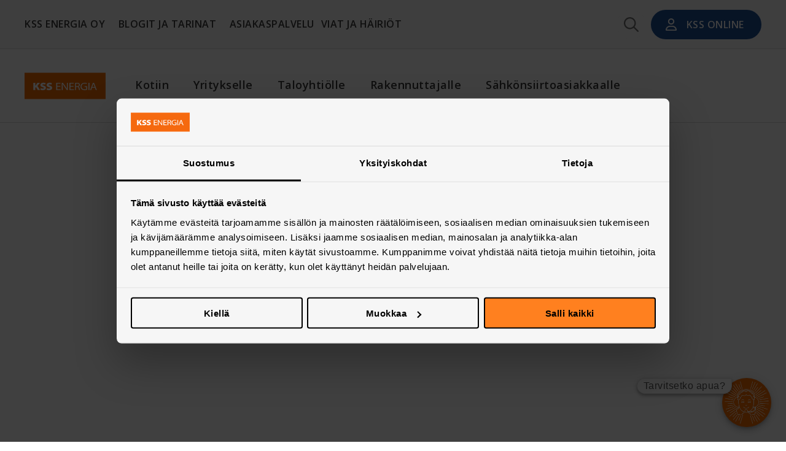

--- FILE ---
content_type: text/html; charset=utf-8
request_url: https://www.kssenergia.fi/order/2QGj25A5glQA2wIja0nVGW
body_size: 6120
content:
<!DOCTYPE html><html lang="fi"><head><meta charSet="utf-8"/><meta name="viewport" content="width=device-width"/><title>undefined - KSS Energia Oy</title><meta name="robots" content="noindex,follow"/><meta name="twitter:card" content="summary_large_image"/><meta name="twitter:site" content="kssenergia"/><meta name="twitter:creator" content="kssenergia"/><meta property="og:title" content="undefined - KSS Energia Oy"/><meta property="og:url" content="https://www.kssenergia.fiundefined"/><meta property="og:type" content="website"/><meta property="og:image" content="https://www.kssenergia.fi/assets/images/kss-verkko-logo-blue.svg"/><meta property="og:image:alt" content="KSS Energia Verkko Logo"/><meta property="og:image:width" content="800"/><meta property="og:image:height" content="600"/><link rel="canonical" href="https://www.kssenergia.fiundefined"/><meta name="next-head-count" content="15"/><style id="stitches">--sxs{--sxs:0 t-cwxORE}@media{:root,.t-cwxORE{--colors-white:#FFFFFF;--colors-black:#000000;--colors-grey0:#363636;--colors-grey1:#6F6F6F;--colors-grey2:#ACACAC;--colors-grey3:#D9D9D9;--colors-grey4:#F6F6F6;--colors-orange:#FF801F;--colors-orange2:#FF9747;--colors-orange3:#FFE8D6;--colors-darkBlue:#1B4E95;--colors-lightBlue:#4ABBC7;--colors-orangeTint:#FF801F;--colors-darkBlueTint:#2363BE;--colors-lightBlueTint:#73CAD4;--colors-darkGreen:#3F8153;--colors-brightGreen:#70AD47;--colors-lightGreen:#B5CD37;--colors-lightGreen2:#DAE69B;--colors-alert:#F54F2A;--fonts-openSans:var(--serif-font);--fonts-openSansCondensed:var(--serif-condensed-font);--fontSizes-mobile-h1:2.5rem;--fontSizes-mobile-h2:1.75rem;--fontSizes-mobile-h3:1.5rem;--fontSizes-mobile-h4:1.25rem;--fontSizes-mobile-h5:1rem;--fontSizes-mobile-body1:1.125rem;--fontSizes-mobile-body2:1rem;--fontSizes-mobile-body3:0.875rem;--fontSizes-mobile-body4:0.75rem;--fontSizes-mobile-body5:0.625rem;--fontSizes-mobile-label1:1rem;--fontSizes-mobile-label2:0.875rem;--fontSizes-mobile-label3:0.75rem;--fontSizes-mobile-label4:0.75rem;--fontSizes-mobile-label5:0.5625rem;--fontSizes-desktop-h1:4rem;--fontSizes-desktop-h2:2.5rem;--fontSizes-desktop-h3:2rem;--fontSizes-desktop-h4:1.5rem;--fontSizes-desktop-h5:1.25rem;--fontSizes-desktop-body1:1.5rem;--fontSizes-desktop-body2:1.25rem;--fontSizes-desktop-body3:1rem;--fontSizes-desktop-body4:0.875rem;--fontSizes-desktop-body5:0.75rem;--fontSizes-desktop-label1:1.25rem;--fontSizes-desktop-label2:1.125rem;--fontSizes-desktop-label3:1rem;--fontSizes-desktop-label4:0.875rem;--fontSizes-desktop-label5:0.75rem;--fontWeights-300:300;--fontWeights-400:400;--fontWeights-500:500;--fontWeights-600:600;--fontWeights-700:700;--fontWeights-800:800;--lineHeights-120:120%;--lineHeights-150:150%;--lineHeights-extra-small:1rem;--lineHeights-small:1.1875rem;--lineHeights-medium:1.375rem;--lineHeights-large:2rem;--lineHeights-extra-large1:2.625rem;--lineHeights-extra-large2:2.8125rem;--lineHeights-extra-large3:3.75rem;--letterSpacings--0-5px:-0.5px;--letterSpacings-0-5px:0.5px;--sizes-small:480px;--sizes-semi-medium:768px;--sizes-medium:1024px;--sizes-large:1200px;--sizes-max:1440px;--borderStyles-sm:1px solid var(--borderStyles-grey3);--radii-4px:4px;--radii-8px:8px;--radii-12px:12px;--radii-16px:16px;--radii-round:50px;--shadows-navigation:0px 4px 6px 0px rgba(0, 0, 0, 0.04);--shadows-dropdown:0px 4px 20px 0px rgba(0, 0, 0, 0.09);--shadows-default:0px 2px 4px 0px rgba(0, 0, 0, 0.20);--shadows-hover:0px 4px 8px 0px rgba(0, 0, 0, 0.30);--zIndices-modal:10000;--zIndices-menu:9000;--zIndices-overlay:8000;--zIndices-dropdown:7000;--zIndices-header:6000;--zIndices-backdrop:5000;--zIndices-footer:4000}}--sxs{--sxs:1 k-iDfgAd k-joafdW k-jYBrOR k-fNLrdV k-iPiqoE k-ibhJAk k-imYbuI cxYqEf}@media{@keyframes k-iDfgAd{from{transform:rotateX(-30deg) scale(0.9);opacity:0}to{transform:rotateX(0deg) scale(1);opacity:1}}@keyframes k-joafdW{from{transform:rotateX(0deg) scale(1);opacity:1}to{transform:rotateX(-10deg) scale(0.95);opacity:0}}@keyframes k-jYBrOR{from{height:0}to{height:var(--radix-accordion-content-height)}}@keyframes k-fNLrdV{from{height:var(--radix-accordion-content-height)}to{height:0}}@keyframes k-iPiqoE{0%{opacity:0}100%{opacity:0.6}}@keyframes k-ibhJAk{0%{transform:translateY(100%)}100%{transform:translateY(0px)}}@keyframes k-imYbuI{0%{transform:translateY(0px)}100%{transform:translateY(100%)}}*{margin:0;padding:0;box-sizing:border-box;font-family:var(--fonts-openSans);font-weight:var(--fontWeights-400);font-size:16px;letter-spacing:0.5px;color:var(--colors-grey0);outline-color:var(--colors-orange)}body,html,#__next{margin:0}h1,h2,h3,h4,h5,h6{font-family:var(--fonts-openSansCondensed)}input::-webkit-outer-spin-button,input::-webkit-inner-spin-button{-webkit-appearance:none;margin:0}input[type=number]{-moz-appearance:textfield}a{text-decoration:none;cursor:pointer}button{cursor:pointer;outline:none}input,textarea{outline:none}i,b{font-size:inherit}:root{--breadcrumb-height:0rem;--main-background:var(--white)}}--sxs{--sxs:2 c-PJLV c-jANBQI c-deTfWr c-kAxocL c-iXbzWW c-gyfrGy c-jKOUQW c-jvMKey c-bwPMlV c-eTkSEo c-bPNjhd c-jwmbIw c-csCGVP c-gjlyhy c-dAobfm c-iZmNzi c-fukYTa c-fPSeYF c-ksZcSM c-lemJfn c-hYafxv c-jVwFOG c-cuiFMX c-fvUVuL c-efnwDs c-hsLuf c-jXBbrp c-lBLZN c-leVGei c-haXbko c-fVDGXo c-foJAvS c-gxsRNi c-kGCgZO c-bymUrJ c-kBYYkb}@media{.c-deTfWr{margin:0 auto;width:100%;max-width:var(--sizes-max)}.c-kAxocL{display:flex;align-items:center}@media (max-width: 1023.98px){.c-kAxocL{padding:0}}.c-iXbzWW{min-width:100%;flex-direction:row}@media (min-width: 1440px){.c-iXbzWW{padding-left:300px}}.c-jKOUQW{display:flex;justify-content:center;align-items:center}.c-gyfrGy{height:53px}.c-bwPMlV{display:flex;flex-direction:column;align-items:center;justify-content:center;min-height:100%;padding:1rem;background:none;border:none}@media (min-width: 480px){.c-bwPMlV{padding:1rem 1.5rem}}@media (min-width: 1024px){.c-bwPMlV{display:none}}.c-eTkSEo{height:3px;width:22px;background:var(--colors-grey1);border-radius:var(--radii-4px);margin-bottom:0.25rem}.c-eTkSEo:last-child{margin:0}.c-eTkSEo.first{transform:translate(0, 6px) rotate(45deg)}.c-eTkSEo.second{opacity:0}.c-eTkSEo.third{transform:translate(0, -8px) rotate(-45deg)}@media (min-width: 1024px){.c-jvMKey{display:none}}.c-bPNjhd{flex:1}@media (min-width: 1024px){.c-jwmbIw{display:flex;justify-content:flex-start}}@media (min-width: 1024px){.c-jwmbIw > li:first-child{padding-left:0}}@media (min-width: 1024px){.c-jwmbIw > li:first-child button{padding-left:0}}@media (min-width: 1024px){.c-jwmbIw > li:last-child{padding-right:0}}@media (min-width: 1024px){.c-jwmbIw > li:last-child button{padding-right:0}}.c-gjlyhy{display:none}@media (min-width: 1024px){.c-gjlyhy{display:flex;align-items:center;justify-content:center;margin-right:0.5rem;width:3rem;height:3rem;border-radius:var(--radii-round);border:none;cursor:pointer;background:var(--colors-grey4)}}@media (min-width: 1024px){.c-gjlyhy svg{min-height:1.5rem}}@media (min-width: 1024px){.c-gjlyhy svg path{fill:var(--colors-grey1)}}@media (min-width: 1024px){.c-gjlyhy:hover,.c-gjlyhy:focus-visible,.c-gjlyhy[data-state="open"]{background:var(--colors-grey3)}}.c-csCGVP{flex:1;display:flex;flex-direction:row-reverse;justify-content:space-between}.c-iZmNzi{color:var(--colors-white)}.c-iZmNzi path{fill:var(--colors-white)}.c-fukYTa{display:block;line-height:var(--lineHeights-120);font-weight:var(--fontWeights-600);max-width:60ch}.c-fPSeYF{color:var(--colors-white)}.c-dAobfm{background:var(--colors-darkBlue);border-radius:var(--radii-round);outline:none}.c-dAobfm span{line-height:initial}.c-ksZcSM{position:absolute;display:flex;justify-content:center;width:100%;top:100%;left:0;perspective:2000px}.c-lemJfn{position:relative;transform-origin:top center;min-width:100%;background-color:var(--colors-white);overflow:hidden;box-shadow:var(--shadows-dropdown);height:var(--radix-navigation-menu-viewport-height);transition:width, height, 300ms ease}.c-lemJfn[data-state="open"]{animation:k-iDfgAd 200ms ease}.c-lemJfn[data-state="closed"]{animation:k-joafdW 200ms ease}@media only screen and (min-width: $medium){.c-lemJfn{width:var(--radix-navigation-menu-viewport-width)}}.c-jANBQI{z-index:var(--zIndices-dropdown);position:fixed;top:0;height:53px;min-width:100%;display:flex;align-items:center;background:var(--colors-white);box-shadow:var(--shadows-navigation);transform:translateY(0);opacity:1;transition:200ms ease-in-out}.c-jANBQI.hidden{transform:translateY(-8rem);opacity:0.6}@media (min-width: 1024px){.c-jANBQI{border-bottom:1px solid var(--colors-grey3);box-shadow:none;position:relative;background:var(--colors-grey4);height:5rem}}@media (min-width: 1024px){.c-jANBQI.hidden{top:0}}.c-jVwFOG{display:flex;align-items:center;justify-content:space-between}.c-cuiFMX img{width:132px}@media (min-width: 1440px){.c-cuiFMX img{width:unset}}.c-fvUVuL{display:flex;justify-content:start}.c-efnwDs{display:flex;justify-content:center;align-items:center;width:100%;padding-left:1rem}.c-efnwDs > li:first-child{padding-left:0}.c-efnwDs > li:first-child button{padding-left:0}.c-efnwDs > li:last-child{padding-right:0}.c-efnwDs > li:last-child button{padding-right:0}@media (min-width: 1200px){.c-efnwDs{padding-left:3rem}}@media (min-width: 1440px){.c-efnwDs{padding-left:7rem}}.c-hsLuf{position:relative;transform-origin:top center;min-width:100%;background-color:white;overflow:hidden;box-shadow:var(--shadows-dropdown);height:var(--radix-navigation-menu-viewport-height);transition:width, height, 300ms ease}.c-hsLuf[data-state="open"]{animation:k-iDfgAd 200ms ease}.c-hsLuf[data-state="closed"]{animation:k-joafdW 200ms ease}@media only screen and (min-width: $medium){.c-hsLuf{width:var(--radix-navigation-menu-viewport-width)}}.c-hYafxv{display:none;background:var(--colors-white)}@media (min-width: 1024px){.c-hYafxv{z-index:var(--zIndices-header);display:flex;position:relative;align-items:center;height:120px;border-bottom:1px solid var(--colors-grey3)}}.c-jXBbrp{padding-top:53px;min-height:100vh}@media (min-width: 1024px){.c-jXBbrp{padding-top:0;min-height:calc(100vh - 12.5rem)}}.c-lBLZN{z-index:var(--zIndices-header);min-width:100%;background:var(--colors-white)}.c-leVGei{margin-top:-1px}.c-haXbko{padding:2rem 0 3rem;min-height:100%;text-align:center}.c-haXbko a{color:inherit !important;text-decoration:underline}@media (min-width: 480px){.c-haXbko{text-align:left}}.c-fVDGXo{display:flex;flex-direction:column;align-items:center;padding:0 1rem;max-width:250px}@media (min-width: 480px){.c-fVDGXo{max-width:432px}}@media (min-width: 1024px){.c-fVDGXo{max-width:none}}.c-foJAvS{display:grid;margin-bottom:2rem;gap:1rem}@media (min-width: 480px){.c-foJAvS{column-gap:1.5rem;grid-template-columns:repeat(2, 1fr)}}@media (min-width: 1024px){.c-foJAvS{grid-template-columns:repeat(4, 1fr);column-gap:2rem;row-gap:0;margin-bottom:3rem}}@media (min-width: 1200px){.c-foJAvS{grid-template-columns:repeat(5, 1fr)}}@media (min-width: 1440px){.c-foJAvS{column-gap:3rem}}.c-gxsRNi h4,.c-gxsRNi span,.c-gxsRNi p,.c-gxsRNi a{word-break:break-word}.c-gxsRNi span:last-child,.c-gxsRNi p:last-child,.c-gxsRNi a:last-child{margin-bottom:0}.c-kGCgZO{display:flex;justify-content:center;gap:0.5rem;list-style-type:none}.c-kGCgZO li{width:2rem;height:2rem;background:var(--colors-black);border-radius:var(--radii-round)}.c-kGCgZO li a{display:flex;align-items:center;justify-content:center;width:100%;height:100%}.c-kGCgZO li a svg{width:1.25rem;height:1.25rem}.c-kGCgZO li a svg path{fill:var(--colors-white)}@media (min-width: 1024px){.c-kGCgZO{justify-content:flex-start}}.c-bymUrJ{line-height:var(--lineHeights-150);font-weight:var(--fontWeights-400)}.c-bymUrJ a{font-size:inherit;color:var(--colors-darkBlue);text-decoration:underline}.c-kBYYkb{display:none}}--sxs{--sxs:3 c-deTfWr-kXmEsV-padding-navigation c-iXbzWW-iZQQaZ-device-mobile c-jKOUQW-gsmDXe-cursor-pointer c-eTkSEo-dNYMNo-transition-true c-iXbzWW-bQGQUn-device-desktop c-dAobfm-eEpWGm-buttonType-default c-dAobfm-hjcYqy-disabled-false c-dAobfm-BLKYl-mobileHidden-true c-fukYTa-bnxMUc-size-three c-fvUVuL-bPNjhd-flex-remaining c-gxsRNi-kJOEzW-column-logo c-gxsRNi-gRGqoa-column-one c-gxsRNi-lhtjmq-column-two c-gxsRNi-bXiuZc-column-three c-gxsRNi-ejGwpQ-column-four c-gxsRNi-eTfYjH-column-socials c-bymUrJ-bYGEWC-size-five}@media{@media (min-width: 1024px){.c-deTfWr-kXmEsV-padding-navigation{padding:0 1rem}}@media (min-width: 1200px){.c-deTfWr-kXmEsV-padding-navigation{padding:0 2.5rem}}.c-iXbzWW-iZQQaZ-device-mobile{display:flex;align-items:center;justify-content:space-between;width:100%}@media (min-width: 1024px){.c-iXbzWW-iZQQaZ-device-mobile{display:none}}.c-jKOUQW-gsmDXe-cursor-pointer{cursor:pointer}.c-eTkSEo-dNYMNo-transition-true{transition:200ms}.c-iXbzWW-bQGQUn-device-desktop{display:none}@media (min-width: 1024px){.c-iXbzWW-bQGQUn-device-desktop{display:flex;align-items:center}}.c-fukYTa-bnxMUc-size-three{font-size:var(--fontSizes-mobile-label3);text-transform:uppercase}@media (min-width: 1024px){.c-fukYTa-bnxMUc-size-three{line-height:var(--lineHeights-150);font-size:var(--fontSizes-desktop-label3)}}.c-dAobfm-eEpWGm-buttonType-default{display:flex;align-items:center;height:2.5rem;min-width:160px;width:min-content;color:var(--colors-white);white-space:nowrap;padding:0.75rem 1.5rem}.c-dAobfm-eEpWGm-buttonType-default svg{min-height:1.25rem;margin-right:1rem}@media (min-width: 1024px){.c-dAobfm-eEpWGm-buttonType-default{height:3rem;min-width:180px}}.c-dAobfm-hjcYqy-disabled-false:focus-visible{background:var(--colors-darkBlueTint)}@media (min-width: 768px){.c-dAobfm-hjcYqy-disabled-false:hover{background:var(--colors-darkBlueTint)}}.c-dAobfm-BLKYl-mobileHidden-true{display:none !important}@media (min-width: 1024px){.c-dAobfm-BLKYl-mobileHidden-true{display:flex !important}}.c-fvUVuL-bPNjhd-flex-remaining{flex:1}.c-gxsRNi-kJOEzW-column-logo{height:37.15px;margin-bottom:1rem;display:flex;justify-content:center}@media (min-width: 480px){.c-gxsRNi-kJOEzW-column-logo{grid-row:1 / 2;grid-column:1 / 3}}@media (min-width: 1024px){.c-gxsRNi-kJOEzW-column-logo{grid-column:1 / 5;justify-content:flex-start;margin-bottom:1.5rem;height:47.77px}}@media (min-width: 1200px){.c-gxsRNi-kJOEzW-column-logo{grid-column:1 / 2}}@media (min-width: 480px){.c-gxsRNi-gRGqoa-column-one{grid-row:2 / 3;grid-column:1 / 2}}@media (min-width: 1024px){.c-gxsRNi-gRGqoa-column-one{grid-column:1 / 2}}@media (min-width: 1200px){.c-gxsRNi-gRGqoa-column-one{grid-row:1 / 2;grid-column:2 / 3}}@media (min-width: 480px){.c-gxsRNi-lhtjmq-column-two{grid-row:3 / 4;grid-column:1 / 2}}@media (min-width: 1024px){.c-gxsRNi-lhtjmq-column-two{grid-row:2 / 3;grid-column:2 / 3}}@media (min-width: 1200px){.c-gxsRNi-lhtjmq-column-two{grid-row:1 / 2;grid-column:3 / 4}}@media (min-width: 480px){.c-gxsRNi-bXiuZc-column-three{grid-row:2 / 3;grid-column:2 / 3}}@media (min-width: 1024px){.c-gxsRNi-bXiuZc-column-three{grid-column:3 / 4}}@media (min-width: 1200px){.c-gxsRNi-bXiuZc-column-three{grid-row:1 / 2;grid-column:4 / 5}}.c-gxsRNi-ejGwpQ-column-four{padding-top:1rem;border-top:1px solid var(--colors-black)}@media (min-width: 480px){.c-gxsRNi-ejGwpQ-column-four{margin-top:0.25rem;grid-row:3 / 4;grid-column:2 / 3}}@media (min-width: 1024px){.c-gxsRNi-ejGwpQ-column-four{padding:0 0 0 2rem;margin-top:0;border-top:none;border-left:1px solid var(--colors-black);grid-row:2 / 3;grid-column:4 / 5}}@media (min-width: 1200px){.c-gxsRNi-ejGwpQ-column-four{grid-row:1 / 2;grid-column:5 / 6}}@media (min-width: 480px){.c-gxsRNi-eTfYjH-column-socials{margin-top:1.5rem;grid-row:4 / 5;grid-column:1 / 3}}@media (min-width: 1024px){.c-gxsRNi-eTfYjH-column-socials{padding:1rem 0 0 2rem;margin-top:0;border-left:1px solid var(--colors-black);grid-row:3 / 4;grid-column:4 / 5}}@media (min-width: 1200px){.c-gxsRNi-eTfYjH-column-socials{grid-row:2 / 3;grid-column:5 / 6}}.c-bymUrJ-bYGEWC-size-five{font-size:var(--fontSizes-mobile-body5)}@media (min-width: 1024px){.c-bymUrJ-bYGEWC-size-five{font-size:var(--fontSizes-desktop-body5)}}}--sxs{--sxs:4 c-jKOUQW-fvlrBy-visibility-hidden}@media{@media (min-width: 1024px){.c-jKOUQW-fvlrBy-visibility-hidden{display:none}}}</style><link rel="icon" href="/assets/images/favicon.png"/><link rel="preload" href="/_next/static/media/e807dee2426166ad-s.p.woff2" as="font" type="font/woff2" crossorigin="anonymous" data-next-font="size-adjust"/><link rel="preload" href="/_next/static/media/5bea1d4b9feddf68-s.p.ttf" as="font" type="font/ttf" crossorigin="anonymous" data-next-font="size-adjust"/><link rel="preload" href="/_next/static/media/d96c08e6e99b7c56-s.p.ttf" as="font" type="font/ttf" crossorigin="anonymous" data-next-font="size-adjust"/><link rel="preload" href="/_next/static/media/37753be057052e89-s.p.ttf" as="font" type="font/ttf" crossorigin="anonymous" data-next-font="size-adjust"/><link rel="preload" href="/_next/static/css/81f15fe536867374.css" as="style"/><link rel="stylesheet" href="/_next/static/css/81f15fe536867374.css" data-n-g=""/><noscript data-n-css=""></noscript><script defer="" nomodule="" src="/_next/static/chunks/polyfills-42372ed130431b0a.js"></script><script src="/_next/static/chunks/webpack-4e755f86beccb5c7.js" defer=""></script><script src="/_next/static/chunks/framework-840cff9d6bb95703.js" defer=""></script><script src="/_next/static/chunks/main-d1b994123f92d362.js" defer=""></script><script src="/_next/static/chunks/pages/_app-01345a48de6c3ce1.js" defer=""></script><script src="/_next/static/chunks/2962-9236edf79b0618e5.js" defer=""></script><script src="/_next/static/chunks/5237-38729f178a9c6e71.js" defer=""></script><script src="/_next/static/chunks/pages/%5B...path%5D-2f4d6887cfb6a9ec.js" defer=""></script><script src="/_next/static/HzCSeFSKo_bPoOxnsAnEd/_buildManifest.js" defer=""></script><script src="/_next/static/HzCSeFSKo_bPoOxnsAnEd/_ssgManifest.js" defer=""></script><style id="__jsx-2331024429">:root{--serif-font:'__Open_Sans_2fad4c', '__Open_Sans_Fallback_2fad4c';--serif-condensed-font:'__openSansCondensed_f2f694', '__openSansCondensed_Fallback_f2f694'}</style></head><body><noscript><iframe title="tagmanager" src="https://www.googletagmanager.com/ns.html?id=GTM-PXQRN9M" height="0" width="0" style="display:none;visibility:hidden"></iframe></noscript><div id="__next"><div class="c-PJLV"><nav aria-label="Main" data-orientation="horizontal" dir="ltr" class="c-jANBQI visible"><div class="c-deTfWr c-kAxocL c-deTfWr-kXmEsV-padding-navigation"><div class="c-iXbzWW c-iXbzWW-iZQQaZ-device-mobile"><a class="c-gyfrGy" href="/navigation.home_link"><div class="c-jKOUQW c-jKOUQW-gsmDXe-cursor-pointer c-jKOUQW-fvlrBy-visibility-hidden"></div></a><div style="display:flex;align-items:center"><button type="button" aria-haspopup="dialog" aria-expanded="false" aria-controls="radix-:R35l36:" data-state="closed" aria-label="navigation.open_menu" class="c-bwPMlV"><div class="c-eTkSEo c-eTkSEo-dNYMNo-transition-true"></div><div class="c-eTkSEo c-eTkSEo-dNYMNo-transition-true"></div><div class="c-eTkSEo c-eTkSEo-dNYMNo-transition-true"></div></button></div></div><div class="c-iXbzWW c-iXbzWW-bQGQUn-device-desktop"><div class="c-bPNjhd"><div style="position:relative"><ul data-orientation="horizontal" class="c-jwmbIw" dir="ltr"></ul></div></div><div data-state="closed" class="c-csCGVP"><button aria-label="navigation.tabs_open_search_aria" type="button" aria-controls="radix-:R59l36:" aria-expanded="false" data-state="closed" class="c-gjlyhy"><svg aria-hidden="true" focusable="false" data-prefix="far" data-icon="magnifying-glass" class="svg-inline--fa fa-magnifying-glass " role="img" xmlns="http://www.w3.org/2000/svg" viewBox="0 0 512 512"><path fill="currentColor" d="M504.1 471l-134-134C399.1 301.5 415.1 256.8 415.1 208c0-114.9-93.13-208-208-208S-.0002 93.13-.0002 208S93.12 416 207.1 416c48.79 0 93.55-16.91 129-45.04l134 134C475.7 509.7 481.9 512 488 512s12.28-2.344 16.97-7.031C514.3 495.6 514.3 480.4 504.1 471zM48 208c0-88.22 71.78-160 160-160s160 71.78 160 160s-71.78 160-160 160S48 296.2 48 208z"></path></svg></button><div data-state="closed" id="radix-:R59l36:" hidden="" class="c-bPNjhd"></div></div><a target="_blank" rel="noopener noreferrer" class="c-dAobfm c-dAobfm-eEpWGm-buttonType-default c-dAobfm-hjcYqy-disabled-false c-dAobfm-BLKYl-mobileHidden-true" href="https://www.kssonline.fi/login"><svg aria-hidden="true" focusable="false" data-prefix="far" data-icon="user" class="svg-inline--fa fa-user c-iZmNzi" role="img" xmlns="http://www.w3.org/2000/svg" viewBox="0 0 448 512"><path fill="currentColor" d="M272 304h-96C78.8 304 0 382.8 0 480c0 17.67 14.33 32 32 32h384c17.67 0 32-14.33 32-32C448 382.8 369.2 304 272 304zM48.99 464C56.89 400.9 110.8 352 176 352h96c65.16 0 119.1 48.95 127 112H48.99zM224 256c70.69 0 128-57.31 128-128c0-70.69-57.31-128-128-128S96 57.31 96 128C96 198.7 153.3 256 224 256zM224 48c44.11 0 80 35.89 80 80c0 44.11-35.89 80-80 80S144 172.1 144 128C144 83.89 179.9 48 224 48z"></path></svg><span class="c-fukYTa c-fPSeYF c-fukYTa-bnxMUc-size-three">kss_online_login_btn</span></a></div></div><div class="c-ksZcSM"></div></nav><nav aria-label="Main" data-orientation="horizontal" dir="ltr" class="c-hYafxv"><div class="c-deTfWr c-jVwFOG c-deTfWr-kXmEsV-padding-navigation"><a href="/navigation.home_link"><div class="c-jKOUQW c-cuiFMX c-jKOUQW-gsmDXe-cursor-pointer"></div></a><div class="c-fvUVuL c-fvUVuL-bPNjhd-flex-remaining"><div style="position:relative"><ul data-orientation="horizontal" class="c-efnwDs" dir="ltr"></ul></div></div><div class="c-ksZcSM"></div></div></nav></div><main class="c-jXBbrp"><div class="c-lBLZN"></div></main><footer class="c-leVGei"><div style="position:relative;width:100%;padding-bottom:34.72222222222222%" data-radix-aspect-ratio-wrapper=""><div class="c-gyDFtr" style="position:absolute;top:0;right:0;bottom:0;left:0"><img alt="Footer" loading="lazy" decoding="async" data-nimg="fill" style="position:absolute;height:100%;width:100%;left:0;top:0;right:0;bottom:0;color:transparent" src="/assets/images/oranssi-alafooter-1440.svg"/></div></div><div class="c-haXbko"><div class="c-deTfWr c-fVDGXo c-deTfWr-kXmEsV-padding-navigation"><div class="c-foJAvS"><div class="c-gxsRNi c-gxsRNi-kJOEzW-column-logo"></div><div class="c-gxsRNi c-gxsRNi-gRGqoa-column-one"></div><div class="c-gxsRNi c-gxsRNi-lhtjmq-column-two"></div><div class="c-gxsRNi c-gxsRNi-bXiuZc-column-three"></div><div class="c-gxsRNi c-gxsRNi-ejGwpQ-column-four"></div><div class="c-gxsRNi c-gxsRNi-eTfYjH-column-socials"><ul class="c-kGCgZO"></ul></div></div><span class="c-bymUrJ c-PJLV c-bymUrJ-bYGEWC-size-five">footer.copyright</span></div></div></footer><div class="c-kBYYkb">1.1.99</div></div><script id="__NEXT_DATA__" type="application/json">{"props":{"pageProps":{},"__N_SSG":true},"page":"/[...path]","query":{},"buildId":"HzCSeFSKo_bPoOxnsAnEd","isFallback":true,"gsp":true,"locale":"fi","locales":["fi"],"defaultLocale":"fi","scriptLoader":[]}</script></body></html>

--- FILE ---
content_type: text/html; charset=utf-8
request_url: https://customervoice.microsoft.com/Pages/ResponsePage.aspx?id=6OCMqbn00U6gLi9-7Txz_2-FAfQvNI1BhxyC20dSnEZUQzVOU1JSUkpXWFpNR0daVkpYUFVMQUM0Ni4u
body_size: 14963
content:


<!DOCTYPE html>

<html xmlns="http://www.w3.org/1999/xhtml" lang="en-us">
    <head>
        <meta charset="utf-8" />
        <meta http-equiv="x-ua-compatible" content="IE=edge" />
        <meta name="viewport" content="width=device-width, initial-scale=1" />
        
        <title>
            Dynamics 365 Customer Voice
        </title>
        <link rel="icon" href="https://cdn.forms.office.net/forms/images/customervoice/customervoice.ico" />
        <script type="text/javascript" nonce="3d87ff9b-3564-42ee-aca7-068975a9fba6" >
            window.NavKeyPoints = {
                ServerGetPreviewTime: 0,
                ServerPageTime: 2,
                PageStartTime: Date.now(),
            };
        </script>
        <script nonce="3d87ff9b-3564-42ee-aca7-068975a9fba6">function reloadNoCdn(){if(!window.isFormReloadNoCdn){window.isFormReloadNoCdn=!0;var o=location,n=o.search;0<n.length&&(n=n.substring(1));for(var s,i,t,a=n.split("&"),e=[],r=a.length,h=0;h<r;h+=1)if(a[h]){if(2===(s=a[h].split("=")).length){if("nocdn"===s[0]&&(s[1]=parseInt(s[1])+1,i=!0,1<s[1]))return;"fswBypass"===s[0]&&(t=!0)}e.push(s.join("="))}i||e.push("nocdn=1"),t||e.push("fswBypass=1");var n="?"+e.join("&"),d=o.protocol+"//"+o.host+o.pathname+n+o.hash;setTimeout(function(){o.href=d},2e3)}}</script>
        <script type="text/x-mathjax-config" nonce="3d87ff9b-3564-42ee-aca7-068975a9fba6" >
            MathJax.Hub.Config({
                showMathMenu: false,
                showProcessingMessages: false,
                messageStyle: "none",
                skipStartupTypeset: true,
                extensions: ["toMathML.js"],
                tex2jax: {
                    inlineMath: [['$','$'], ['\\(','\\)']],
                    processEscapes: true
                },
                "HTML-CSS": {
                    availableFonts: [],
                    webFont: "Gyre-Termes",
                    linebreaks: {
                        automatic: false
                    }
                }
            });
        </script>
        
        <script type="text/javascript" nonce="3d87ff9b-3564-42ee-aca7-068975a9fba6" >
            window.OfficeFormServerInfo = {
                addPrefixForProWhenNoCdn: true,
                antiForgeryToken: "TEYwN5tDahvEr_yp3Heb-QTj6LMj6Y7C5LVeS1v3a5mJUnigSkO77-ii6zSMhA04a7mdJP5PwXH3GLbc2a_hyQOFlCVj_Ip0Wb3YrSja86Q1",
                cultureInfo: {"Calendar":{"TwoDigitYearMax":2049},"DateTimeFormat":{"AbbreviatedDayNames":["Sun","Mon","Tue","Wed","Thu","Fri","Sat"],"AbbreviatedMonthNames":["Jan","Feb","Mar","Apr","May","Jun","Jul","Aug","Sep","Oct","Nov","Dec"],"AMDesignator":"AM","DayNames":["Sunday","Monday","Tuesday","Wednesday","Thursday","Friday","Saturday"],"FirstDayOfWeek":0,"MonthNames":["January","February","March","April","May","June","July","August","September","October","November","December"],"PMDesignator":"PM","ShortDatePattern":"M/d/yyyy","ShortTimePattern":"h:mm tt","TimeSeparator":":"},"Name":"en-US"},
                useDebugVersionScript: false,
                deployment: "Production",
                environmentType: "CVProd",
                flights: "!CVEnableProxyForAuthoringService;!CVProjectUpdateNewMessage;!CVEnableProxyForSharedService;!CVEnableProxyForSyncService;!CVEnableProxyForInviteService;!CVEnableProxyForProjectService;!CVEnableProxyForDistributeUiService;!CustomerVoiceUpdatePrivacyStatement;CVLazyLoadResourceString;CustomerVoiceDisableStrongCSPSanitize;!ProcessContextParams;!LightweightSettingDeser;RebrandStream;EnableNotificationWithAzureCoreSignalR;FormsPro;FlowEmbed;FormsProMultiCds;PortalFormCardRefactor;FormsProSampleForm;FlowHistory;FormsProContextEmbed;!FormsProDemoView;FormsProInviteSetting;!FormsProDelayedProvisioning;FormsProPipes;FormsProBranching;!EnableVOCForms;FormsProDistributeHome;FormsProQuestionVisibility;FormsProSingleUrl;FormsProOptout;FormsProSignupInformationPage;FormsProDeferredLoad;!FormsProSignupPassThrough;!FormsProCustomCss;MultiLingualMVP1;FormsProFiveByFive;FormsProCustomDomain;PBIFacadeInitialization;FormsProTrial;FormsProSampleFormOnClient;!FormsProBackFill;FormsProO365SuiteHeader;!ProBackfillTeachingBubble;FormsProEnvironmentPicker;FormsProDeferValidationCheck;FormsProCdsPermissions;FormsProShowQuestionNumbers;FormsProEmailableEntitySelector;FormsProQuestionEmbed;!ImmersiveReaderInForms;FormsProLikertOptionExtension;!FormsProDisableAntiFishingNotice;FormsProImportCsv;FormsProBranchingV2;FormsProBranchingImprovement;FormsProEmbedCompact;FormsProMultilingualImportExport;PrefetchForm;!MenuItemForAddBranch;FormsProEnvStickiness;OwnerInfoOnResponsePage;!ReactUpgrade;!FormsProHidePrivacyLink;FormsProTextFieldValidation;FormsProMultilingualImportExportV2;FormsProCalculateSentiment;FormsProRTFooter;DisplayOptionSetting;ProgressBar;FormsProRatingSmiley;!IncrementalLoadForms;!SplitBasicsJs;FormsProEmbedCodeToHive;FormsProCdsInfoInUrl;!LoadJsByQuestionType;!PrefetchFormInServer;!DelayLoadAriaOdataJs;FormsProMultilingualLocalesIncreasedLimit;FormsProPipeBranching;FormsProPipeDeletePopUp;!DelayLoadThirdPartyJs;EnableFormsProSettings;!FormsProHideFooter;!MultilingualLazyLoadResourceString;!LazyLoadResourceString;!FormsProCustomResponsesPage;!LoadThemeInServer;!LoadResourceStringInServer;!PrefetchFormInServerByApi;!MobileQuestionCalloutBugfix;FormsProCSAT;ProgressBarNew;CKEditiorHtmlSource;CustomerVoiceExportFromHive;FormsProCascadingBranching;CustomerVoiceProjectUpdate;!CustomerVoiceExportFromCDS;CustomerVoiceShortUrl;!CustomerVoiceExtendedLikert;CustomerVoiceProjectAlert;CustomerVoiceCustomLanguage;ShowCVThemeColorPallet;!CustomerVoiceToyotaCustomFont;!OverSurveyManagement;!CustomerVoiceSurveyReminder;CustomerVoiceConditionalThankyou;CVRatingQuestionSorting;CVSMQuestionDeletion;CustomerVoicePauseAndResumeSurvey;ProUseDictForWebSettings;CustomerVoiceInviteMigrationDeletion;!CustomerVoiceEventsWithData;CustomerVoiceInviteMigrationUI;!CustomerVoiceIntegrations;FormsProRemoveEmbedLink;!CustomerVoiceAutomateSurveyReminder;!CustomerVoiceVoluntarySurveyReminder;CVCombineBranchingEngines;!CustomerVoiceToyotaCustomEmailFont;CustomerVoiceCustomHeader;!CustomerVoiceAutomation;CustomerVoiceSurveyScore;!CustomerVoiceLoggedInUserSendEmail;!CustomerVoiceCustomLanguageNYC;!CustomerVoiceSharingV2AllProject;!CustomerVoiceSharingV2AllProjectNewColumn;!CustomerVoiceSharingV2BlockSurvey;!CustomerVoiceFileUpload;!CustomerVoiceCDSFileUpload;FormsProSubjectSlugification;CVSimplifiedBranching;CVSectionBranchingShowHide;CVRestrictSurveyAccess;CVInviteStatusReason;CustomerVoiceMultilingualLocalesIncreasedLimit;!CVLongTermReporting;CustomerVoiceEmbedCancelButton;!CustomerVoiceCascadeQuestion;CVSplitBranchingCondInRules;!CVPartialResponse;!CVTextQuestionLagOptimization;!CVHighCharts;EnableODataAnnotation;DummyCascadeChart;CVOptimizeHomePagePerf;CustomerVoiceCustomLanguageV2;CVAdvBranchingImprovements;CVProjectOperationsV2;!CVAutoNavigateAutoSubmit;!CustomerVoiceUpdatePrivacyAndTou;!CVMultipleResponseDelete;CKEditorAttributeValidation;RealtimeAuthHeader;!CDSFileUploadSecurityAlertText;!CVResponsePreviewPagePromises;!CDSFileUploadSecurityAlertMessage;!CustomerVoiceSharingV2;CVProjectLevelAggregatedValuesV2;CVSurveyDeletionWithBranchingPopup;!isCancelButtonEnabled;!CVBranchingOptimization;CustomerVoiceOcvHeightNotify;CustomerVoiceItalyA11yNotify;!CdsFileUploadExceptionTelemetry;CustomerVoiceOCVResponseToHiveBlock;!CVManageProjects;!CustomerVoiceHideSubmitButton;DisableDesignPageForTrials;!ResponseInApp;!PartialPut;FormsCDN;!HideReportAbuse;!SensitiveInfoCheckInResponsePage;!SuspiciousForm;FirstReleaseClientEnabled;ProRedirectInWeb;!DisableRecordNameForTenant;!FixEslintPostMessageError;ServiceWorkerEnabled;MeetingPollBotDownloadExcelAPI;GetRealtimeInsights;WordCloudPoll;GetInsightNewApi;EnableDragDrop;!FeedbackLoopComponent;TeamsPollNPS;ImageManualReload;GetDriveItemFromFormApi;EnableSuperL1;!UnregisterServiceWorker;DistributionDialog;IntelligencePollSuggestionsFPS;!IntelligenceExpDemoTenantTest;AutoPinWordCloudInsight;TestFlight;LicenseCheck;LicensesInfoCache;Gating;!SdsDataSync;DefinedNameAsXLMetadata;HiddenSheetAsXLMetadata;!BackfillDefinedNameXLMetadata;DesignerFileUpload;!BackFillNoneActiveForm;!EnableDefaultLocaleForExport;!AssignmentsQuestionObserverEnabled;!EnableResponseSentimentInsight;EnableGroupCheckForFFInRP;!HandleServiceBusQueueExpiredSession;FormInsight;DataClassificationMVP1;!UsePremiumServiceBusForWebhook;!AssignmentsIFrameLimitParentHeaders;!SdsLocaleResource;SdsSyncAdditionalInfo;!EnableAnonymousUploadLink;!UseEventAuthoringProdEndpoint;!EnableEventAuthoring;EnableEventAuthoringForMessageCenter;UseEventAuthoringProdEndpointForMessageCenter;!UseFormsCertForEventAuthoring;FormsProMSRewardsIntegration;!IntelligenceScenarioProcess;FormsProSkipLicenseCheckForS2S;!EnableFormsAuditing;ShareAssistant;!XLDataLossNotification;!IndicateUnsyncInWorkbook;!XLAsyncCreateSession;UsePipelineImpl;!rayao3;PersonalContextSuggestion;EnableCustomerVoice;AuditingQueueEnablePrefetch;AntiPhishingTool;!CustomerVoiceBlackList;!FormsProCDSSyncQROptimization;!CustomerVoiceSPOFileUpload;!PersonalContextInsight;!XLDataSyncDriveWebUrlCheck;!EnabledListOwnedGroups;GetInviteListInBatch;CustomerVoiceCSVPersonalization;!SonarSuspicious;CustomerVoiceModifyExportToExcel;CustomerVoiceCustomSurveyLink;CustomerVoiceInviteMigration;CustomerVoiceInviteStopDualWrite;CustomerVoiceSGRestriction;ResponseWordCloudInsight;!EnforceAdditonalTenantSetting;!SurveyRequiredDynamicProps;!CustomerVoiceCascadeLocale;CustomerVoicePartialResponse;IntelligenceContextRanking;!CVFileDownloadSupport;CollectionAuditing;CognitiveServiceInTeamsEnabled;!ApprovalStrongConsistency;!XLDataSyncEmptyTimeLog;!GetAllFormsWithoutExpandQuestions;PhishingEnableFPReduction;QuizResultEnabled;!PhishingSonarAnnoationHub;!PhishingSonarAnnoationHubCompleteMsg;EnableDataPipeline;DisableMSGraphForPro;EUDBQueryComplementaryRegion;ImmersiveReaderGSMSecret;EnableTeamsGuestACPrefix;PhishingEnableMaliciousLinkTriggerScan;PhishingEnableMaliciousLinkTriggerScanV2;!PhishingEnableMaliciousLinkTriggerScanV3;PhishingEnableFormHasLinkCache;!PhishingTreeBasedJudgerEnabledForAllScope;!PhishingTreeBasedJudgerLogOnlyMode;!PhishingEnableSonarNewContext;IntelligenceAnonAPI;DisableFormSideGDPRDeletion;DisableFormSideMezzoUserDeletion;!CustomerVoiceSonarScan;!EnableMezzoSoftDeletionEvents;!EnableFormsAadSniPostProd;EnableAadFicTokenIssuerOnGcc;EnableAuditingFicAuthOnGcc;EnableNgpClientApp;EnableMultiRecipientResponseNotification;DisableAutoGenerateXL;DisableWaitingForExportXL;!EnableFormsOCDIDomainForEmailReceipt;!EnableProTenantSkuLogging;!EnableProTenantSkuCheck;EnableProTenantSkuLoggingOnRuntimeForm;!EnableSDXDataSyncGraphApiRateLimitLogs;!EnableWebUrlForOwner;EnableSDXLockMechanismWithLuaScripts;EnableSDXDataSyncNewHttpClientWithException;!EnableCollabForMSA;XLDataSyncLegacyFullyDisabled;!XLDataSyncEnabledForWhitelistedTenant;XLDataSyncRecalculateServerDocId;XLDataSyncCoAuthChecksEnabled;XLLegacyWorkerDisabled;XLDataSyncRestrictGetForms;!XLLegacyDataSyncDeprecationEmailEnabled;!CloseFormOnResponseLimitEnabled;EnableRedirectLoginWithLimitUserType;EnablePfatFlowForCollabDb;!BlockerLegacyXLForNewFormDataSync;!EnableOCDIAnonymous;!SPOReExportToParent;!EnableAugloopTestAppOnlyToken;AllowContainerNotFoundRedirection;!DownedForAFD;UseUserAccountLanguage;!DisableTRv2Anonymous;EnableInsightsWorker;ValidateFileUploadDeferCommitUrl;IsStoreAgentInsightsInPythonStorage;EnableSpecifyTenantIdInIssuerAddress;!EnableSensitivityLabel;!EnableSensitivityLabelAccessControl;!CVEnableCoreServicesEndpoint;!CVCoreServiceTestTenants;!DeprecateSpoTempAuth;!DeprecateSpoAnonymousTempAuth;UpdateRecentFormsUrlWithCurrentHost;!CheckResourceIdAndServerDocId",
                webSettings: "%7B%22ApiFacadeEndPoint%22:%22https://customervoice.microsoft.com/eur/apifacade/%22,%22CdnEndPoint%22:%22https://cdn.forms.office.net/forms%22,%22CurrentFlowEndpoint%22:%22https://flow.microsoft.com/%22,%22CustomerVoiceProjectShareServiceEndpoint%22:%22https://cvuisharev2.eur.formspro.microsoft.com/%22,%22CustomerVoiceSurveyUIServiceEndpoint%22:%22https://customervoice.microsoft.com/eur/customervoiceservice/%22,%22CVFlowUIServiceEndPoint%22:%22https://cvflow.eur.formspro.microsoft.com/%22,%22CVHomeVideoLinks%22:%22https://www.youtube.com/embed/sbMReFrVYbs,https://www.youtube.com/embed/Hw5kbRXhtko,https://www.youtube.com/embed/wEi2swBN4-U%22,%22CVPauseResumeService%22:%22https://customervoice.microsoft.com/eur/customervoiceservice/%22,%22ExportCsvServiceEndpoint%22:%22https://uas.eur.api.customervoice.microsoft.com/%22,%22FormsHomeUrl%22:%22https://forms.office.com%22,%22FormsProCdnHomeUrl%22:%22https://mfpembedcdnweu.azureedge.net/mfpembedcontweu/%22,%22FormsProCSATEndpoint%22:%22https://europe.ces.microsoftcloud.com%22,%22FormsProCSATTenant%22:%22formspro%22,%22FormsProGeo%22:%22WEU%22,%22FormsProLicensingServiceEndPoint%22:%22https://licensesync.nam.formspro.microsoft.com/%22,%22FormsProResponseGridLimit%22:%225000%22,%22FormsProSampleFormTenantId%22:%22007aae3b-7f26-40b6-873d-613e1e4468a7%22,%22FormsProUIHost%22:%22https://mfpuiwebappweu.azurewebsites.net%22,%22FormsSingleSignOnHomeUrl%22:%22https://forms.office.com%22,%22OrchestrationServiceEndpoint%22:%22https://customervoice.microsoft.com/eur/cvtemplateorch/%22,%22ProjectAlertServiceEndPoint%22:%22https://customervoice.microsoft.com/eur/customervoiceservice/%22,%22ProjectUIServiceEndpoint%22:%22https://customervoice.microsoft.com/eur/cvuiservice/%22,%22SatisfactionMetricTrendAndAggregateDataUrl%22:%22https://smapi.eur.formspro.microsoft.com/%22,%22UIFacadeEndPoint%22:%22https://customervoice.microsoft.com/eur/customervoiceservice/%22,%22InviteServiceEndpoint%22:%22https://invites.eur.api.customervoice.microsoft.com/formapi/api/%22,%22DistributionServiceEndpoint%22:%22https://customervoice.microsoft.com/eur/dist/%22,%22CVReportServiceHostUrl%22:%22https://customervoice.microsoft.com/EUR/reports/%22,%22CVRespondentGridPageSize%22:%22500%22%7D",
                isOembedSPO: false,
                proEnabled: true,
                scriptSuffix: "min.js",
                signInLink: "https://customervoice.microsoft.com/oidcLogin?IdentityProvider=aad\u0026ru=%2FPages%2FProjectPage.aspx",
                signInLinkSilent: "https://customervoice.microsoft.com/oidcLogin?IdentityProvider=aad\u0026ru=%2FPages%2FSilentSignInComplete.aspx\u0026prompt=none",
                themeInfo: "",
                userInfo: {"DisplayName":"","GivenName":"","Email":"","UserId":"","TenantId":"a98ce0e8-f4b9-4ed1-a02e-2f7eed3c73ff","PUID":"","IsMsa":false,"Upn":"","Language":""},
                version: "8fdb3a3f",
                serverBuild: "16.0.19706.42050",
                clientBuild: "forms_hotfix_cd_20260114.1",
                ring: "Business",
                datacenter: "weu-102.forms.office.com",
                hashMapping: {"vendors/chart-2.6.min.js":"dadc970","vendors/color-thief/color-thief.min.js":"4641677","vendors/combinedmin/aria_odata_v2.min.js":"9e25fcc","vendors/combinedmin/basics_osi_v3_m1_j3.min.js":"81505b9","vendors/combinedmin/basics_osi_v5_j3.min.js":"14e59a0","vendors/combinedmin/design_v3.min.js":"e768a0b","vendors/combinedmin/response_v2.min.js":"ad1c4f6","vendors/d3/d3.min.js":"28759ec","vendors/datatables.min.js":"12d3426","vendors/immersivereader/immersive-reader-sdk.0.0.2.min.js":"b05172a","vendors/jquery/jquery-3.6.0.min.js":"389bcbb","vendors/jquery.qrcode.min.js":"68a6bef","vendors/markjs-8.9.0/mark.min.js":"fd1bbcd","vendors/mathquill/mathquill.min.js":"31b3b03","vendors/signalr/jquery.signalr-2.4.1.min.js":"bff27b5","vendors/sortablejs-1.8.4/sortable.modified.min.js":"e601592","vendors/bootstrap/3.4.1/bootstrap.min.css":"d0fbdf7","vendors/bootstrap/3.4.1/bootstrap.modified.min.css":"01aee85","vendors/officebrowserfeedback/1.8.3/officebrowserfeedback.min.css":"dbf5461","vendors/officebrowserfeedback/1.8.3/officebrowserfeedback_vertical.min.css":"398ab2e","admin-phishingreview-page.min.css":"6823a10","admin-phishingreview-page.rtl.min.css":"15d4dc7","admin-settings-page.min.css":"db89305","admin-settings-page.rtl.min.css":"6c83ba9","analysis-page.min.css":"56277c1","analysis-page.rtl.min.css":"a4afed2","custom-error-page.min.css":"ce2afa2","custom-error-page.rtl.min.css":"07a88f5","cv-not-found-page.min.css":"263d502","cv-not-found-page.rtl.min.css":"c4dffd5","cv-response-page.min.css":"857a5fb","cv-response-page.rtl.min.css":"48a70b2","default-page.min.css":"1016d0b","default-page.rtl.min.css":"5c5ecb3","design-page-pro.min.css":"637b0c8","design-page-pro.rtl.min.css":"47a1c19","design-page.min.css":"2f0576a","design-page.rtl.min.css":"b07ecca","embed-design-page.min.css":"9faacc2","embed-design-page.rtl.min.css":"c8401b1","import-page.min.css":"a04fc92","import-page.rtl.min.css":"119ae6b","mobile-design-page.min.css":"8183596","mobile-design-page.rtl.min.css":"c15ca23","not-found-page.min.css":"ca451f1","not-found-page.rtl.min.css":"134a318","onenote-addin-page.min.css":"ef1b7ab","onenote-addin-page.rtl.min.css":"858a2b1","onenote-math-addin-page.min.css":"d1d3ae1","onenote-math-addin-page.rtl.min.css":"245517e","outlook-createpoll-page.min.css":"c2af06c","outlook-createpoll-page.rtl.min.css":"e629a00","powerpoint-poll-design-page.min.css":"a4a0034","powerpoint-poll-design-page.rtl.min.css":"c8f95a9","powerpoint-poll-liveresults-page.min.css":"b9915fe","powerpoint-poll-liveresults-page.rtl.min.css":"8f30545","powerpoint-taskpaneaddin-page.min.css":"c63ec7b","powerpoint-taskpaneaddin-page.rtl.min.css":"79d20d6","project-portal-page.min.css":"e8ae297","project-portal-page.rtl.min.css":"2d58600","reexport-to-xl.min.css":"7ac9f8a","reexport-to-xl.rtl.min.css":"1600ec3","response-page-customize-fabric-bootstrap.min.css":"6655256","response-page-customize-fabric-bootstrap.rtl.min.css":"45735dd","response-page.min.css":"23e5951","response-page.rtl.min.css":"633aa3e","shared-page.min.css":"6687b79","shared-page.rtl.min.css":"60d058b","teams-bot-message-extension-config-page.min.css":"93f7d6e","teams-bot-message-extension-config-page.rtl.min.css":"e385bc4","teams-config-page.min.css":"a5f065f","teams-config-page.rtl.min.css":"5c7e21e","teams-design-page.min.css":"6eaff9a","teams-design-page.rtl.min.css":"133c3fd","teams-meeting-poll-page.min.css":"60793bb","teams-meeting-poll-page.rtl.min.css":"60793bb","teams-poll-bubble-page.min.css":"4a0560f","teams-poll-bubble-page.rtl.min.css":"4a0560f","unsubscribe-page.min.css":"43cd99a","unsubscribe-page.rtl.min.css":"3266b43","admin-phishingreview-page-pro.min.js":"4bc1b97","admin-phishingreview-page-pro.cachegroup-nerve.min.js":"04423cb","admin-phishingreview-page.min.js":"1c49751","admin-phishingreview-page.cachegroup-nerve.min.js":"0514470","analysis-page.min.js":"efd5a57","analysis-page.cachegroup-nerve.min.js":"a7f4d14","assignments-design-page.min.js":"710dbe7","assignments-design-page.cachegroup-nerve.min.js":"41dcad8","assignments-response-page.min.js":"02db455","default-page.min.js":"1aef4ce","delegate-page.min.js":"5d5468c","delegate-page.cachegroup-nerve.min.js":"f253e4d","deprecation-page.min.js":"c68dd67","design-page-plugin.min.js":"b350d8d","design-page-prefetcher.min.js":"558621d","design-page-pro.min.js":"f963d5f","design-page-pro.cachegroup-prodependencies.min.js":"83e4c70","design-page-pro.cachegroup-nerve.min.js":"01cf5f2","design-page.min.js":"7c61e01","design-page.cachegroup-nerve.min.js":"07acb4d","distribution-test-page.min.css":"e2c420a","distribution-test-page.min.js":"6c650d3","distribution-test-page.rtl.min.css":"34bd9c9","dll-aria.min.js":"eb15ab2","dll-dompurify.min.js":"ea88d58","dll-jquery.min.js":"994923f","dll-react.min.js":"f638cb9","dll-underscore.min.js":"8ec6028","embed-design-page.min.js":"6d7e456","embed-design-page.cachegroup-nerve.min.js":"d2614ba","embed-test-page.min.css":"9cb49ce","embed-test-page.min.js":"57e8630","embed-test-page.rtl.min.css":"62aa12c","file-download-page.min.js":"5a4d17e","file-download-page.cachegroup-prodependencies.min.js":"e526ce7","file-download-page.cachegroup-nerve.min.js":"c4cc4b5","fluid-form-page-prefetcher.min.js":"9c46d5d","fluid-form-page.min.css":"306f9d0","fluid-form-page.min.js":"eec6b82","fluid-form-page.chunk.polleditor.js":"826832e","fluid-form-page.chunk.pollcard.js":"8f3a702","fluid-form-page.cachegroup-datalayer.min.js":"fb61ead","fluid-form-page.cachegroup-deps.min.js":"bb17c31","fluid-form-page.rtl.min.css":"674e989","formsforexcel-page.min.js":"cb92d9c","import-page.min.js":"9780efe","import-page.cachegroup-nerve.min.js":"a3b8dd3","light-assignment-response-page.min.js":"7e54de1","light-assignments-prefetcher.min.js":"bd9da60","light-cv-response-page.min.css":"f56dc5d","light-cv-response-page.min.js":"fb176e0","light-cv-response-page.rtl.min.css":"72acb62","light-embed-teams-response-page.min.css":"7995f0f","light-embed-teams-response-page.min.js":"ec493b7","light-embed-teams-response-page.rtl.min.css":"7ca1d08","light-full-loop-response-page.min.css":"7686d7b","light-full-loop-response-page.min.js":"0d3883b","light-full-loop-response-page.rtl.min.css":"95715a0","light-polyfill.min.js":"c69ae83","light-response-detail-page.min.css":"9f16418","light-response-detail-page.min.js":"4c51f26","light-response-detail-page.rtl.min.css":"f14e25c","light-response-page-integration-auth.min.js":"960de7c","light-response-page-normalize.min.css":"9c21d37","light-response-page-normalize.min.js":"531d8de","light-response-page-normalize.rtl.min.css":"74756a5","light-response-page-normalize.hc.min.css":"bb9ed19","light-response-page-normalize.rtl.hc.min.css":"f2671c3","light-response-page-prefetcher.min.js":"972db75","light-response-page.min.css":"fa53742","light-response-page.min.js":"07b12c7","light-response-page.rtl.min.css":"64b7e85","light-response-page.hc.min.css":"fc37758","light-response-page.rtl.hc.min.css":"a1fc4cd","light-shareform-page.min.css":"e6c1412","light-shareform-page.min.js":"a6b61b0","light-shareform-page.rtl.min.css":"4709f9e","light-shell-prefetcher.min.js":"1b51adc","light-teams-response-page.min.js":"6cff881","ls-teams":"12234d9b4","ls-response":"99dfca15f","ls-opt":"57431cd57","ls-design":"e0a6c07ae","ls-sr":"b54767a24","ls-pro":"076bb1d5e","ls-proj":"79288e178","mobile-design-page-prefetcher.min.js":"59b950e","mobile-design-page.min.js":"7f9faf8","mobile-design-page.cachegroup-nerve.min.js":"fe1ffd9","neo-assignments-design-page.min.css":"99c56cf","neo-assignments-design-page.min.js":"5c6bf33","neo-assignments-design-page.cachegroup-deps.min.js":"94b5b02","index-readjuster-worker.min.52445a6.worker.min.js":"worker","neo-assignments-design-page.rtl.min.css":"51a670e","neo-assignments-prefetcher.min.js":"cee2005","neo-design-page.min.css":"dc22a80","neo-design-page.min.js":"c357484","neo-design-page.chunk.msal.js":"a9af847","neo-design-page.chunk.officebrowserfeedback.js":"fc0e743","neo-design-page.chunk.lrp_ext.js":"b9f7919","neo-design-page.chunk.ext.js":"2af0118","neo-design-page.chunk.tokenhelper.js":"9f1885e","neo-design-page.chunk.union.js":"0f29870","neo-design-page.chunk.scmock.js":"1cdd877","neo-design-page.chunk.designpage.js":"d45417b","neo-design-page.chunk.portalpage.js":"c026cfb","neo-design-page.chunk.1ds.js":"8515afe","neo-design-page.chunk.utel.js":"eade56b","neo-design-page.chunk.activity.js":"fec470d","neo-design-page.chunk.sw.js":"55f0466","neo-design-page.chunk.intelligence_json.js":"75f8033","neo-design-page.chunk.postboot.js":"1109c21","neo-design-page.chunk.brancheditor.js":"c915ec8","neo-design-page.chunk.designadvext.js":"6ae2e8c","neo-design-page.chunk.postscore.js":"064fd80","neo-design-page.chunk.presentationrefresh.js":"8862b2c","neo-design-page.chunk.lrp_preview.js":"42b1cca","neo-design-page.chunk.viewresult.js":"3c7f184","neo-design-page.chunk.coauth.js":"9207682","neo-design-page.chunk.fluent.js":"b0a6df0","neo-design-page.chunk.designext.js":"e3cfe8c","neo-design-page.chunk.design_panel.js":"c1f224e","neo-design-page.chunk.distribution.js":"c059658","neo-design-page.chunk.html2canvas.js":"cd60704","neo-design-page.chunk.peoplepicker.js":"1243db6","neo-design-page.chunk.poster.js":"7323339","neo-design-page.chunk.sendshare.js":"8714703","neo-design-page.chunk.json_suggested_templates.js":"4b90d29","neo-design-page.chunk.template_categories.js":"a360795","neo-design-page.chunk.header.js":"b76ec4a","neo-design-page.chunk.prodigi.js":"3ba89ee","neo-design-page.chunk.themes.js":"e759bbb","neo-design-page.chunk.copilot.js":"8a342d2","neo-design-page.chunk.excelext.js":"20a55e0","neo-design-page.chunk.ribbon_editor.js":"e5733e9","neo-design-page.chunk.collabext.js":"445ae4c","neo-design-page.chunk.copilot_polish.js":"5f16a5c","neo-design-page.chunk.designer.js":"3d1cbf6","neo-design-page.chunk.design_option.js":"4114ed1","neo-design-page.chunk.designsmartconvert.js":"51e9e1b","neo-design-page.chunk.responses.js":"18284ce","neo-design-page.chunk.tryout.js":"7292044","neo-design-page.chunk.controls.js":"5b5b57c","neo-design-page.chunk.intelligence.js":"3d0945b","neo-design-page.chunk.portalext.js":"77dc0b0","neo-design-page.chunk.portalstart.js":"66dcfbe","neo-design-page.chunk.portaltemplate.js":"28f391c","neo-design-page.chunk.portalpopup.js":"353bcef","neo-design-page.chunk.math.js":"ed88af8","neo-design-page.chunk.stream.js":"0670bea","neo-design-page.chunk.highcharts.js":"9f88244","neo-design-page.chunk.lrp_practicemode.js":"23903cd","neo-design-page.chunk.lrp_post.boot.js":"6b90f3d","neo-design-page.chunk.lrp_math.js":"44a73a0","neo-design-page.chunk.prefill-dialog.js":"0e7a913","neo-design-page.chunk.vendors.js":"cacddb5","neo-design-page.chunk.lrp_phishing.js":"5d40d82","neo-design-page.chunk.lrp_saveresponse.js":"215ab7a","neo-design-page.chunk.lrp_cover.js":"5bffede","neo-design-page.chunk.lrp_poll.js":"e4447e8","neo-design-page.chunk.penmotion.js":"7da6f80","neo-design-page.chunk.cover_page.js":"83f1672","neo-design-page.chunk.responseext.js":"557ae19","neo-design-page.chunk.ig_chart.js":"6578ea3","neo-design-page.chunk.designpage_mathquill.js":"c8356b6","neo-design-page.chunk.copilot_ciq.js":"0a01ec6","neo-design-page.chunk.d3.js":"de38977","neo-design-page.chunk.formssccstrings.js":"a75a551","neo-design-page.chunk.sccserviceciq.js":"09a5394","neo-design-page.chunk.scc-modules.js":"53bf82d","neo-design-page.chunk.5494.js":"82d2250","neo-design-page.chunk.af-za-ui-strings-json.js":"21c952e","neo-design-page.chunk.am-et-ui-strings-json.js":"8ffd275","neo-design-page.chunk.ar-sa-ui-strings-json.js":"821d1a9","neo-design-page.chunk.as-in-ui-strings-json.js":"459905d","neo-design-page.chunk.az-latn-az-ui-strings-json.js":"8df3857","neo-design-page.chunk.bg-bg-ui-strings-json.js":"85190b9","neo-design-page.chunk.bn-in-ui-strings-json.js":"0b4e7aa","neo-design-page.chunk.bs-latn-ba-ui-strings-json.js":"1804f87","neo-design-page.chunk.ca-es-valencia-ui-strings-json.js":"3e657fc","neo-design-page.chunk.ca-es-ui-strings-json.js":"8ea85ed","neo-design-page.chunk.cs-cz-ui-strings-json.js":"a0e4c03","neo-design-page.chunk.cy-gb-ui-strings-json.js":"f3e96f9","neo-design-page.chunk.da-dk-ui-strings-json.js":"3bfda79","neo-design-page.chunk.de-de-ui-strings-json.js":"5156da5","neo-design-page.chunk.el-gr-ui-strings-json.js":"e298341","neo-design-page.chunk.en-gb-ui-strings-json.js":"05b8296","neo-design-page.chunk.en-us-ui-strings-json.js":"4d61042","neo-design-page.chunk.es-es-ui-strings-json.js":"d6b2ee2","neo-design-page.chunk.es-mx-ui-strings-json.js":"69e6949","neo-design-page.chunk.et-ee-ui-strings-json.js":"d3b14ea","neo-design-page.chunk.eu-es-ui-strings-json.js":"7cf6f95","neo-design-page.chunk.fa-ir-ui-strings-json.js":"45f5784","neo-design-page.chunk.fi-fi-ui-strings-json.js":"6c7f9c6","neo-design-page.chunk.fil-ph-ui-strings-json.js":"d57cec8","neo-design-page.chunk.fr-ca-ui-strings-json.js":"11ec222","neo-design-page.chunk.fr-fr-ui-strings-json.js":"bf8e1dd","neo-design-page.chunk.ga-ie-ui-strings-json.js":"dbf3f8b","neo-design-page.chunk.gd-gb-ui-strings-json.js":"24d3576","neo-design-page.chunk.gl-es-ui-strings-json.js":"6a72cab","neo-design-page.chunk.gu-in-ui-strings-json.js":"ba1a9a5","neo-design-page.chunk.he-il-ui-strings-json.js":"14847ff","neo-design-page.chunk.hi-in-ui-strings-json.js":"3434b5e","neo-design-page.chunk.hr-hr-ui-strings-json.js":"6e0fa74","neo-design-page.chunk.hu-hu-ui-strings-json.js":"fef3f02","neo-design-page.chunk.hy-am-ui-strings-json.js":"99bf4ed","neo-design-page.chunk.id-id-ui-strings-json.js":"7c3b6ed","neo-design-page.chunk.is-is-ui-strings-json.js":"152da1e","neo-design-page.chunk.it-it-ui-strings-json.js":"10f8243","neo-design-page.chunk.ja-jp-ui-strings-json.js":"eb24e48","neo-design-page.chunk.ka-ge-ui-strings-json.js":"9f66e24","neo-design-page.chunk.kk-kz-ui-strings-json.js":"0d2b663","neo-design-page.chunk.km-kh-ui-strings-json.js":"11acfa2","neo-design-page.chunk.kn-in-ui-strings-json.js":"86611b4","neo-design-page.chunk.ko-kr-ui-strings-json.js":"754ff62","neo-design-page.chunk.kok-in-ui-strings-json.js":"281e0be","neo-design-page.chunk.lb-lu-ui-strings-json.js":"0553c51","neo-design-page.chunk.lo-la-ui-strings-json.js":"5b1fd2e","neo-design-page.chunk.lt-lt-ui-strings-json.js":"4d57703","neo-design-page.chunk.lv-lv-ui-strings-json.js":"a8db1ec","neo-design-page.chunk.mi-nz-ui-strings-json.js":"6238150","neo-design-page.chunk.mk-mk-ui-strings-json.js":"3cadace","neo-design-page.chunk.ml-in-ui-strings-json.js":"7f4eb26","neo-design-page.chunk.mr-in-ui-strings-json.js":"bb24a93","neo-design-page.chunk.ms-my-ui-strings-json.js":"1948b1a","neo-design-page.chunk.mt-mt-ui-strings-json.js":"1de3346","neo-design-page.chunk.nb-no-ui-strings-json.js":"a26d978","neo-design-page.chunk.ne-np-ui-strings-json.js":"94957f2","neo-design-page.chunk.nl-nl-ui-strings-json.js":"3b662ce","neo-design-page.chunk.nn-no-ui-strings-json.js":"f7f845d","neo-design-page.chunk.or-in-ui-strings-json.js":"2bdcdcc","neo-design-page.chunk.pa-in-ui-strings-json.js":"672c13f","neo-design-page.chunk.pl-pl-ui-strings-json.js":"88a4148","neo-design-page.chunk.pt-br-ui-strings-json.js":"9bf91c9","neo-design-page.chunk.pt-pt-ui-strings-json.js":"d4ac56d","neo-design-page.chunk.quz-pe-ui-strings-json.js":"012deb6","neo-design-page.chunk.ro-ro-ui-strings-json.js":"9248aa1","neo-design-page.chunk.ru-ru-ui-strings-json.js":"961fbb0","neo-design-page.chunk.sk-sk-ui-strings-json.js":"315e51c","neo-design-page.chunk.sl-si-ui-strings-json.js":"7b7834d","neo-design-page.chunk.sq-al-ui-strings-json.js":"a455d20","neo-design-page.chunk.sr-cyrl-ba-ui-strings-json.js":"625cf77","neo-design-page.chunk.sr-cyrl-rs-ui-strings-json.js":"8f30ea8","neo-design-page.chunk.sr-latn-rs-ui-strings-json.js":"dfe0606","neo-design-page.chunk.sv-se-ui-strings-json.js":"c9b92eb","neo-design-page.chunk.ta-in-ui-strings-json.js":"64dce52","neo-design-page.chunk.te-in-ui-strings-json.js":"4744c59","neo-design-page.chunk.th-th-ui-strings-json.js":"9bc26d8","neo-design-page.chunk.tr-tr-ui-strings-json.js":"95f740e","neo-design-page.chunk.tt-ru-ui-strings-json.js":"aeb7795","neo-design-page.chunk.ug-cn-ui-strings-json.js":"51c2d96","neo-design-page.chunk.uk-ua-ui-strings-json.js":"273ee93","neo-design-page.chunk.ur-pk-ui-strings-json.js":"1224578","neo-design-page.chunk.uz-latn-uz-ui-strings-json.js":"0d9e970","neo-design-page.chunk.vi-vn-ui-strings-json.js":"ebf0ea4","neo-design-page.chunk.zh-cn-ui-strings-json.js":"eb35b16","neo-design-page.chunk.zh-tw-ui-strings-json.js":"419c033","neo-design-page.chunk.icon_fluent_icon.js":"cdc702e","neo-design-page.chunk.icon_built_in_svg_icon.js":"4ff368b","neo-design-page.chunk.nlx-categories.js":"c1b2521","neo-design-page.cachegroup-deps.min.js":"1e8cb8b","neo-design-page.rtl.min.css":"28f4fb6","neo-embed-design-page.min.css":"873f93d","neo-embed-design-page.min.js":"0445db6","neo-embed-design-page.cachegroup-deps.min.js":"25c37a2","neo-embed-design-page.rtl.min.css":"455a6a6","neo-portal-prefetcher.min.js":"7a0c1af","neo-powerpoint-contentaddin-page.min.css":"a5b9349","neo-powerpoint-contentaddin-page.min.js":"a4f66b1","neo-powerpoint-contentaddin-page.rtl.min.css":"ce4872c","neo-shell-prefetcher.min.js":"e8dfe38","neo-union-prefetcher.min.js":"9e4c12f","onenote-addin-page.min.js":"6d8374a","onenote-math-addin-launcher-helper.min.js":"eacf952","onenote-math-addin-page.min.js":"17d38ce","onenote-math-addin-page.cachegroup-nerve.min.js":"6648d04","outlook-createpoll-page.min.js":"07eff70","platform-playground.min.js":"48aa601","popuplogin-page.min.js":"80f9689","powerpoint-poll-design-page.min.js":"d25a029","powerpoint-poll-design-page.cachegroup-nerve.min.js":"6de9e7e","powerpoint-poll-liveresults-page.min.js":"ce426a6","powerpoint-poll-liveresults-page.cachegroup-nerve.min.js":"b4703f1","powerpoint-taskpaneaddin-page.min.js":"5495b01","project-portal-page.min.js":"de6b564","project-portal-page.cachegroup-prodependencies.min.js":"d956413","project-portal-page.cachegroup-nerve.min.js":"47e5f7f","project-report.min.js":"0a23750","project-report.cachegroup-prodependencies.min.js":"11fb3cf","project-report.cachegroup-nerve.min.js":"21a0858","redirect-to-excel-page.min.js":"38b1ed1","redirect-to-excel-page.cachegroup-nerve.min.js":"f5bbcaf","reexport-to-excel.min.js":"511398d","reexport-to-excel.cachegroup-nerve.min.js":"cd1e064","response-detail-page.min.js":"4c06441","response-detail-page.cachegroup-nerve.min.js":"54d91ce","response-page-prefetcher.min.js":"8cd6bd1","response-page-pro.min.js":"81b6fea","response-page-pro.cachegroup-nerve.min.js":"7d75bb5","response-page.min.js":"1895eff","response-page.cachegroup-nerve.min.js":"48837bd","response-preview-page.min.js":"939d7ee","response-preview-page.cachegroup-prodependencies.min.js":"0f57077","response-preview-page.cachegroup-nerve.min.js":"ce637bd","shareform-page-pro.min.js":"19c49bf","shareform-page-pro.cachegroup-nerve.min.js":"949edd2","shareform-page.min.js":"e2ef792","shareform-page.cachegroup-nerve.min.js":"a1566b8","teams-analysis-page.min.js":"af938a5","teams-analysis-page.cachegroup-nerve.min.js":"fcad236","teams-bot-message-extension-config-page.min.js":"08a35c2","teams-bot-message-extension-config-page.cachegroup-nerve.min.js":"62f40c3","teams-bubble-prefetcher.min.js":"8316d3d","teams-config-page.min.js":"5255de3","teams-config-page.cachegroup-nerve.min.js":"ce3e171","teams-design-page.min.js":"b0d39f6","teams-design-page.cachegroup-nerve.min.js":"ae11b7e","teams-meeting-poll-page.min.js":"fb15f87","teams-meeting-poll-page.chunk.sc.js":"28260bf","teams-meeting-poll-page.cachegroup-deps.min.js":"6d759b2","teams-meeting-poll-prefetcher.min.js":"c91ef7e","teams-neo-design-page.min.js":"b7ee52a","teams-neo-design-page.chunk.phishing.js":"64a53fa","teams-neo-design-page.chunk.vendors.js":"01dad2d","teams-neo-design-page.chunk.ribbon_editor.js":"10cc96e","teams-neo-design-page.chunk.file-saver.js":"7900b98","teams-neo-design-page.chunk.1ds.js":"da49c2d","teams-neo-design-page.chunk.utel.js":"f990f2e","teams-neo-design-page.cachegroup-nerve.min.js":"1bdc8e6","teams-poll-bubble-page.min.js":"704d6e3","teams-poll-bubble-page.chunk.sc.js":"695b5a1","teams-poll-bubble-page.cachegroup-deps.min.js":"6acbf87","teams-response-page.min.js":"be28ddd","teams-response-page.cachegroup-nerve.min.js":"b91a13c","teams-task-module-page.min.js":"2d4c4d1","union-prefetcher.min.js":"2bd8e43","adminphishingreviewpage-vendors":"dll-react-16.min.js;dll-dompurify.min.js;dll-jquery.min.js;dll-underscore.min.js;dll-aria.min.js","default-vendors":"dll-react-16.min.js;dll-dompurify.min.js;dll-jquery.min.js;dll-underscore.min.js;dll-aria.min.js;dll-msal.min.js","default-vendors-switch":"true","designpage-vendors":"dll-react-16.min.js;dll-dompurify.min.js;dll-jquery.min.js;dll-underscore.min.js;dll-aria.min.js","delegatepage-vendors":"dll-react-16.min.js;dll-dompurify.min.js;dll-jquery.min.js;dll-underscore.min.js;dll-aria.min.js","designpagev2-vendors":"dll-react.min.js;dll-dompurify.min.js;dll-jquery.min.js;dll-underscore.min.js;dll-aria.min.js","designpagev2-vendors-switch":"true","responsepage-vendors":"dll-dompurify.min.js","analysispage-vendors":"dll-react-16.min.js;dll-dompurify.min.js;dll-jquery.min.js;dll-underscore.min.js;dll-aria.min.js","analysispage-vendors-switch":"true","teamsconfigpage-vendors":"dll-react-16.min.js;dll-dompurify.min.js;dll-jquery.min.js;dll-underscore.min.js;dll-aria.min.js","teamsconfigpage-vendors-switch":"true","teamsdesignpage-vendors":"dll-react.min.js;dll-dompurify.min.js;dll-jquery.min.js;dll-underscore.min.js;dll-aria.min.js","teamsdesignpage-vendors-switch":"true","teamsanalysispage-vendors":"dll-react-16.min.js;dll-dompurify.min.js;dll-jquery.min.js;dll-underscore.min.js;dll-aria.min.js","teamsanalysispage-vendors-switch":"true","formsforexcelpage-vendors":"dll-react.min.js;dll-dompurify.min.js;dll-jquery.min.js;dll-underscore.min.js;dll-aria.min.js","formsforexcelpage-vendors-switch":"true","redirecttoexcelpage-vendors":"dll-react.min.js;dll-dompurify.min.js;dll-jquery.min.js;dll-underscore.min.js;dll-aria.min.js","redirecttoexcelpage-vendors-switch":"true","embeddesignpage-vendors":"dll-react.min.js;dll-dompurify.min.js;dll-jquery.min.js;dll-underscore.min.js;dll-aria.min.js","embeddesignpage-vendors-switch":"true","outlookcreatepollpage-vendors":"dll-react-16.min.js;dll-dompurify.min.js;dll-jquery.min.js;dll-underscore.min.js;dll-aria.min.js","outlookcreatepollpage-vendors-switch":"true","teamsbotmessageextensionconfigpage-vendors":"dll-react-16.min.js;dll-dompurify.min.js;dll-jquery.min.js;dll-underscore.min.js;dll-aria.min.js","teamsbotmessageextensionconfigpage-vendors-switch":"true","teamsmeetingpollpage-vendors":"dll-react-16.min.js;dll-dompurify.min.js;dll-jquery.min.js;dll-underscore.min.js;dll-aria.min.js","teamsmeetingpollpage-vendors-switch":"true","teamspollbubblepage-vendors":"dll-react-16.min.js;dll-dompurify.min.js;dll-jquery.min.js;dll-underscore.min.js;dll-aria.min.js","teamspollbubblepage-vendors-switch":"true","teamstaskmodulepage-vendors":"dll-react-16.min.js;dll-dompurify.min.js;dll-jquery.min.js;dll-underscore.min.js;dll-aria.min.js","teamstaskmodulepage-vendors-switch":"true","onenoteaddinpage-vendors":"dll-react-16.min.js;dll-dompurify.min.js;dll-jquery.min.js;dll-underscore.min.js;dll-aria.min.js","onenoteaddinpage-vendors-switch":"true","onenotemathaddinpage-vendors":"dll-react-16.min.js;dll-dompurify.min.js;dll-jquery.min.js;dll-underscore.min.js;dll-aria.min.js","onenotemathaddinpage-vendors-switch":"true","onenotemathaddinfunctionpage-vendors":"dll-react-16.min.js;dll-dompurify.min.js;dll-jquery.min.js;dll-underscore.min.js;dll-aria.min.js","onenotemathaddinfunctionpage-vendors-switch":"true","powerpointtaskpaneaddinpage-vendors":"dll-react-16.min.js;dll-dompurify.min.js;dll-jquery.min.js;dll-underscore.min.js;dll-aria.min.js","powerpointtaskpaneaddinpage-vendors-switch":"true","popuploginpage-vendors":"dll-react-16.min.js;dll-dompurify.min.js;dll-jquery.min.js;dll-underscore.min.js;dll-aria.min.js","popuploginpage-vendors-switch":"true","ClientVersion":"forms_hotfix_cd_20260114.1","BaseVersion":"formweekly_cd_20260106.2"},
                isCdnEnabled: true,
                serverSessionId: "28efc5fe-d831-433b-9ca6-c93cbe489b45",
                serverInfoFromPageHeaders: {"routingInstance":null,"routingDataCenter":null,"routingBuild":null,"routingSessionId":null,"routingCorrelationid":null,"serverInstance":"FormsSingleBox_IN_7","serverSesionId":"28efc5fe-d831-433b-9ca6-c93cbe489b45","serverCorrelationId":"b3b985e3-5c12-415b-b101-b7d05c83cf65","serverBuild":"16.0.19706.42050","serverDataCenter":"weu-102.forms.office.com"},
                prefetchFormUrl: "https://customervoice.microsoft.com/formapi/api/a98ce0e8-f4b9-4ed1-a02e-2f7eed3c73ff/users/f401856f-342f-418d-871c-82db47529c46/light/runtimeForms('6OCMqbn00U6gLi9-7Txz_2-FAfQvNI1BhxyC20dSnEZUQzVOU1JSUkpXWFpNR0daVkpYUFVMQUM0Ni4u')?$expand=questions($expand=choices)",
                prefetchFormWithResponsesUrl: "https://customervoice.microsoft.com/formapi/api/a98ce0e8-f4b9-4ed1-a02e-2f7eed3c73ff/users/f401856f-342f-418d-871c-82db47529c46/light/runtimeFormsWithResponses('6OCMqbn00U6gLi9-7Txz_2-FAfQvNI1BhxyC20dSnEZUQzVOU1JSUkpXWFpNR0daVkpYUFVMQUM0Ni4u')?$expand=questions($expand=choices)&$top=1",
                responsePageCssName: "cv-response-page.",
                personalizedLinkValidationToken: "",
                isAFDEnabled: false,
                contextParams: "",
                themeConfig: {},
                isCandidateForLightResponsePage: false,
                lightMode: "NoEmbedJsCss",
                noLightReason: "None",
                isIntegration: false,
                integrationHost: "",
                serviceUrl: "",
                regardingParams: "",
                ecsConfigSettings: {"configIds":"P-X-1663865-1-3,P-X-1617263-2-4,P-X-1617262-1-3,P-X-1562944-5-17,P-X-1562704-2-5,P-X-1590821-3-8,P-X-1562703-1-3,P-X-1464850-1-9,P-X-1470043-1-3,P-X-1458801-2-3,P-X-1456767-2-3,P-X-1430791-1-3,P-X-1239523-1-11,P-X-1265579-1-3,P-X-1220886-4-22,P-X-1195328-1-3,P-X-1168487-1-6,P-X-1173814-1-3,P-X-1167266-1-5,P-X-1158753-2-3,P-X-1097264-1-3,P-X-1094298-2-4,P-X-1091388-1-7,P-X-1075592-3-14,P-X-1079111-3-4,P-X-1070586-2-3,P-X-1059577-1-7,P-X-1057763-1-9,P-X-1042251-1-11,P-X-1049857-1-8,P-X-1034199-3-17,P-X-1040016-1-3,P-X-1036776-1-4,P-X-1034427-1-4,P-X-1033678-2-5,P-X-1024796-2-4,P-X-1019474-2-3,P-X-1010604-1-5,P-X-1007209-1-4,P-X-1006567-2-3,P-X-1006566-1-3,P-X-1002798-5-11,P-X-113545-1-5,P-X-86298-1-3,84j00686:872738,ec28g406:812871,4agg3567:812872,1jcfj468:799956,2j471956:767403,18id6790:781614,97197927:775789,6gbff448:672704,6higa939:672431,eei1i964:665867,ig65i448:656897,3dhf1870:629405,4b1ig319:628596,c7606889:582668,ah9g1246:531263,4ca27921:529782,2b010266:494577,55f6f147:488900,4ihj4283:482561,gg1d2637:485982,bcebi714:389192,7755g359:388984,0ffgg830:383953,i2i8g786:371850,i29d0478:374890,eicb8800:339235,2i426249:331256,bcdhe872:521296,36c90349:290681,8i54h302:305108,eghd4760:285129,4abdb584:303229,467b8309:271683,d4h6d570:262801,c1d5f950:261768,j8a21689:258554,4875i162:238625,2gj86812:239693,07hge168:201141,aje06878:237525,h83dg533:236554,ej664340:231541,e6a75615:194184,0d8ij604:103673","etag":"\"X6Fx9QaRw4BEOlRuNQGHn0D3oTVz3SycvA+4Ae5px6E=\"","settings":"{\"TrySurveysAgentFromPortal\":false,\"FormsCopilotRefineForm41Exp\":1,\"FormsCopilotCreateForm41Exp\":1,\"CopilotAgentDistributionExp\":3,\"FormsCopilotEnableGrounding\":2,\"RevampCITTwoCategories\":2,\"FormsCopilotCommentingExp\":1,\"FormsCopilotInvitation4oExp\":2,\"FormsCopilotReminder4oExp\":2,\"RevampResultPagePane\":2,\"RevampIAExpWave2\":2,\"RevampResultPageIteration\":2,\"Day1RevampTryout\":true,\"Day1Revamp\":2,\"DefaultShowInvitationExp\":2,\"ThanyouPageV3\":2,\"Day1DTShowQuestion\":2,\"AnalysisPageV2PrepExp\":2,\"LongTurnTrackingAA\":2,\"UserBasedMetricTestV1\":{\"0\":2},\"IntelligencePopupDisable\":2,\"FREPlaygroundExp\":2,\"IntelligenceUserTier\":2,\"PlaygroundIterationExp\":2,\"MathQuestionExp\":2,\"ActionSuggestionExp\":2,\"OwnerAA\":1,\"TeamsInstantPollYesNoExp\":2,\"SdxDataSyncExp\":1,\"TeamsInstantPollExp\":2,\"ThemeZeroTermModelExp\":2,\"LiveThemeExp\":2,\"SurveyContentIteration\":\"Treatment\",\"IntelligenceAutoExpandSuggestQuestions\":2,\"TimedForm\":2,\"SubstrateSearch\":2,\"IntelligenceSurveySuggestionExp\":\"Treatment\",\"AttractivePollSuggestions\":\"Treatment\",\"IntelligencePollResponseViewExp\":\"Treatment\",\"FormsTemplatePage_Mobile\":1,\"IntelligencePollIntentExp\":\"Treatment\",\"IntelligencePollEngageExp\":\"Control\",\"IntelligencePollContentExp\":\"Treatment\",\"IntelligenceAnalyzeAPIExp\":\"Treatment\",\"SendFeatureAA\":2}","ecsFirstRelease":"false","isFirstRelease":"false","isOwnerFirstRelease":"false"},
                ecsWebSettings: {"EventCollectorUri":"https://eu-mobile.events.data.microsoft.com/OneCollector/1.0/"},
                
            };
        </script>
        
        
        <script src="https://cdn.forms.office.net/forms/scripts/dists/ls-pro.en-us.076bb1d5e.js" type="text/javascript" crossorigin="anonymous" nonce="3d87ff9b-3564-42ee-aca7-068975a9fba6"></script>
        
        <script type="text/javascript" nonce="3d87ff9b-3564-42ee-aca7-068975a9fba6" >
            !function(){"use strict";if("undefined"!=typeof __webpack_require__){var e=__webpack_require__.u;__webpack_require__.u=function(r){return function(e){try{if("function"!=typeof replaceChunkSrc)throw new Error("WebpackRequireFrom: 'replaceChunkSrc' is not a function or not available at runtime. See https://github.com/agoldis/webpack-require-from#troubleshooting");var r=replaceChunkSrc(e);if(!r||"string"!=typeof r)throw new Error("WebpackRequireFrom: 'replaceChunkSrc' does not return string. See https://github.com/agoldis/webpack-require-from#troubleshooting");return r}catch(r){return e}}(e(r))}}!function(){if("undefined"!=typeof __webpack_require__){var e=__webpack_require__.u,r=__webpack_require__.e,n=new Map,t=new Map;__webpack_require__.u=function(r){var t=e(r),a=t.indexOf("?")>-1;return t+(n.has(r)?(a?"&":"?")+n.get(r):"")},__webpack_require__.e=function(a){return r(a).catch((function(r){var o=t.has(a)?t.get(a):2;if(o<1){var i=e(a);throw r.message="Loading chunk "+a+" failed after 2 retries.\n("+i+")",r.request=i,r}return new Promise((function(e){setTimeout((function(){var r="cache-bust=true"+("&retry-attempt="+(2-o+1));n.set(a,r),t.set(a,o-1),e(__webpack_require__.e(a))}),0)}))}))}}}(),"undefined"!=typeof __webpack_require__&&Object.defineProperty(__webpack_require__,"p",{get:function(){try{if("function"!=typeof getChunkPath)throw new Error("WebpackRequireFrom: 'getChunkPath' is not a function or not available at runtime. See https://github.com/agoldis/webpack-require-from#troubleshooting");return getChunkPath()}catch(e){return""}},set:function(e){console.warn("WebpackRequireFrom: something is trying to override webpack public path. Ignoring the new value"+e+".")}});var r;function n(){var e;return null!==(e=window.OfficeFormServerInfo)&&void 0!==e?e:{cultureInfo:{Name:navigator.language},environmentType:"WWProd",serverInfoFromPageHeaders:{},userInfo:{}}}var t=!1;function a(){return t||(!function(){var e=function(e){e+="=";var r=document.cookie.split(";").filter((function(r){return r.indexOf(e)>=0}));if(r.length>0){var n=r[0].trim();return n.substring(e.length,n.length)}return null}("MUID");if(e){var n=/\b[a-fA-F0-9]{32}\b/,t=e.match(n);t&&(r=t[0])}}(),t=!0),r}function o(e,r){return void 0===r&&(r=!0),i(e||window.location.search.substring(1),r)}function i(e,r){void 0===r&&(r=!0);var n={};return e&&e.trim().split("&").forEach((function(e){var t=e.indexOf("=");-1===t&&(t=e.length);var a=e.substring(0,t).trim();if(a){var o=e.substring(t+1).trim();try{n[a]=r?decodeURIComponent(o).trim():o}catch(e){n[a]=o}}})),n}var u;!function(e){e[e.signup=1]="signup"}(u||(u={}));var s;function c(){var e,r,n=s||o().Host||(void 0===r&&(r=!0),i(e||window.location.hash.substring(1),r)).Host;switch(n){case"Assignments":case"BizChat":case"Bookings":case"CreateModule":case"Tasks":case"EmbedTestPage":case"Excel":case"Excel_Win32":case"Fluid_Component":case"LearningActivities":case"Loop":case"ODC":case"OneDrive":case"OneNote":case"OneNoteUwp":case"Outlook":case"Outlook_Web_App_Fluid":case"PowerPointContent":case"PowerPointTaskpane":case"ProjectShimla":case"Stream":case"StreamMobile":case"SupplyChainInsights":case"Teach":case"Teams":case"TeamsApproval":case"TeamsBot":case"TeamsPollTab":case"TeamsPollBubble":case"TeamsBotForLife":case"TeamsReports":case"TeamsTab":case"Union":case"Word_Web":case"Word_Web_Fluid":return n;default:return null}}var l,f,m,p,_=(l=function(){var e=function(e,r){void 0===r&&(r=!0);var n=i(e||window.location.search.substring(1),r),t={};return n?(Object.keys(n).forEach((function(e){t[e.toLowerCase()]=n[e]})),t):t}();return!("OneDrive"!==c()||!e.docliburl&&!e.folderuniqueid&&!e.driveid)},m=!1,p=function(){for(var e=[],r=0;r<arguments.length;r++)e[r]=arguments[r];return m?f:(m=!0,f=l.apply(void 0,e))},p.reset=function(){m=!1,f=null},p.getInitializedValue=function(){return m},p);function d(){var e="ms-formweb";if(c()?!_():n().isOembedSPO){var r=c();r&&(e="ms-"+r.toLowerCase()),n().isOembedSPO&&(e="forms-webpart")}return n().isSonarServer&&(e="ms-sonar"),n().isAntiPhishingTool&&(e="ms-antiphishingtool"),"OST"===o().Host&&(e="ms-ost"),e}function v(){return window.NavKeyPoints=window.NavKeyPoints||{},window.NavKeyPoints}var w=void 0!==window.FormPrefetchCache;w?window.FormPrefetchCache.stringCache={data:null,error:null,errorCallback:null,logData:null,state:1,successCallback:null}:window.FormPrefetchCache={formCache:{data:null,error:null,errorCallback:null,logData:null,state:1,successCallback:null},stringCache:{data:null,error:null,errorCallback:null,logData:null,state:1,successCallback:null}};var b=n().prefetchFormUrl;if(b){w||function(e,r,t,i,u){var s=Date.now(),c=new XMLHttpRequest,l=!1;v().PrefetchStart=Math.floor(s),c.open(e,r);var f=a();if(f&&c.setRequestHeader("x-ms-form-muid",f),c.setRequestHeader("Content-Type","application/json"),c.setRequestHeader("X-UserSessionId",n().serverSessionId),c.setRequestHeader("__RequestVerificationToken",n().antiForgeryToken),u&&u.length>0){c.setRequestHeader("Accept","application/json");var m=u.startsWith("t=");c.setRequestHeader("Authorization",m?u:"Bearer "+u)}if(n().isSonarServer&&c.setRequestHeader("x-ms-form-request-source","ms-sonar"),n().isAntiPhishingTool&&c.setRequestHeader("x-ms-form-request-source","ms-antiphishingtool"),"ms-ost"===d()){c.setRequestHeader("x-ms-form-request-source","ms-ost");var p=o().ostreporttime;p&&c.setRequestHeader("x-ms-form-ostreporttime",p);var _=o().ostsignature;_&&c.setRequestHeader("x-ms-form-ostsignature",_)}if(n().proEnabled){"USGovGccProd"===n().environmentType?c.setRequestHeader("x-ms-form-request-ring","formsprogcc"):c.setRequestHeader("x-ms-form-request-ring","formspro");var w=n().personalizedLinkValidationToken;w&&c.setRequestHeader("ValidationToken",w);var b=n().contextParams;b&&c.setRequestHeader("ContextParams",b);var h=n().regardingParams;h&&c.setRequestHeader("RegardingParams",h)}function g(){l||t.errorCallback&&(l=!0,t.errorCallback())}c.send(),t.state=2,i>0&&setTimeout((function(){2===t.state&&(t.state=5,t.logData={correlationId:"",duration:Date.now()-s},g(),c.abort())}),i),c.onreadystatechange=function(){if(c.readyState===XMLHttpRequest.DONE){var e=function(e){for(var r={},n=0,t=e.getAllResponseHeaders().split(/\r?\n/);n<t.length;n++){var a=t[n];if(a){var o=a.indexOf(": "),i=a.substring(0,o),u=a.substring(o+2);r[i]=u}}return r}(c);t.logData={correlationId:e["x-correlationid"]||e["X-CorrelationId"],duration:Date.now()-s},200===c.status?(t.state=3,t.data=c.responseText,v().PrefetchEnd=(Date.now||(Date.now=function(){return(new Date).getTime()}),Math.floor(Date.now())),t.successCallback&&t.successCallback()):(t.state=4,t.error={message:"HTTP request failed",response:{body:c.response,headers:e,requestUri:r,statusCode:c.status,statusText:c.statusText}},g())}}}("GET",b,window.FormPrefetchCache.formCache,7e3)}}();
//[SOURCEMAP_FILENAME_START]response-page-prefetcher.min.8cd6bd1.js[SOURCEMAP_FILENAME_END]
        </script>
        
        <link title="Dynamics 365 Customer Voice" rel="alternate" href="https://customervoice.microsoft.com/formapi/api/embed?url=https%3a%2f%2fcustomervoice.microsoft.com%2fPages%2fResponsePage.aspx%3fid%3d6OCMqbn00U6gLi9-7Txz_2-FAfQvNI1BhxyC20dSnEZUQzVOU1JSUkpXWFpNR0daVkpYUFVMQUM0Ni4u%26embed%3dtrue" type="application/json+oembed" />
        <link href="https://cdn.forms.office.net/forms/css/dist/cv-response-page.min.857a5fb.css" rel="stylesheet" type="text/css" id="form-page-css"></link>
        
    </head>
    <body dir="ltr">
        <div id="content-root">
            
            <div class="page-loading-background">
                <div class="page-loading-messagebox" role="main">
                    <div class="page-loading-animation">
                        <div class="cv-page-loading-block">
                            <div class="cv-spinner-tile-animation"></div>
                            <div class="cv-page-loading-message">
	
                                Loading…
                            
</div>
                        </div>
                    </div>
                </div>
            </div>
            
        </div>
        
        
        <script src="https://cdn.forms.office.net/forms/scripts/vendors/combinedmin/basics_osi_v5_j3.min.14e59a0.js" type="text/javascript" onerror="reloadNoCdn()" crossorigin="anonymous" nonce="3d87ff9b-3564-42ee-aca7-068975a9fba6"></script>
<script src="https://cdn.forms.office.net/forms/scripts/vendors/combinedmin/response_v2.min.ad1c4f6.js" type="text/javascript" nonce="3d87ff9b-3564-42ee-aca7-068975a9fba6"></script>
<script type="text/javascript" nonce="3d87ff9b-3564-42ee-aca7-068975a9fba6">window.NavKeyPoints.BasicJsLoadedTime = Date.now();</script>
<script src="https://cdn.forms.office.net/forms/scripts/dists/response-page-pro.cachegroup-nerve.min.7d75bb5.js" type="text/javascript" onerror="reloadNoCdn()" crossorigin="anonymous" nonce="3d87ff9b-3564-42ee-aca7-068975a9fba6"></script>
<script type="text/javascript" nonce="3d87ff9b-3564-42ee-aca7-068975a9fba6">window.NavKeyPoints.MainJsStartTime = Date.now();</script>
<script src="https://cdn.forms.office.net/forms/scripts/dists/response-page-pro.min.81b6fea.js" type="text/javascript" onerror="reloadNoCdn()" crossorigin="anonymous" nonce="3d87ff9b-3564-42ee-aca7-068975a9fba6"></script>
<script type="text/javascript" nonce="3d87ff9b-3564-42ee-aca7-068975a9fba6">window.NavKeyPoints.MainJsLoadedTime = Date.now();</script>

    </body>
</html>


--- FILE ---
content_type: text/css
request_url: https://cdn.forms.office.net/forms/css/dist/cv-response-page.min.857a5fb.css
body_size: 28102
content:
@charset 'UTF-8';/*!
 * Generated using the Bootstrap Customizer (https://getbootstrap.com/docs/3.4/customize/)
 *//*!
 * Bootstrap v3.4.1 (https://getbootstrap.com/)
 * Copyright 2011-2019 Twitter, Inc.
 * Licensed under MIT (https://github.com/twbs/bootstrap/blob/master/LICENSE)
 *//*! normalize.css v3.0.3 | MIT License | github.com/necolas/normalize.css */html{font-family:sans-serif;-ms-text-size-adjust:100%;-webkit-text-size-adjust:100%}body{margin:0}article,aside,details,figcaption,figure,footer,header,hgroup,main,menu,nav,section,summary{display:block}audio,canvas,progress,video{display:inline-block;vertical-align:baseline}audio:not([controls]){display:none;height:0}[hidden],template{display:none}a{background-color:transparent}a:active,a:hover{outline:0}abbr[title]{border-bottom:none;text-decoration:underline;text-decoration:underline dotted}b,strong{font-weight:700}dfn{font-style:italic}h1{font-size:2em;margin:.67em 0}mark{background:#ff0;color:#000}small{font-size:80%}sub,sup{font-size:75%;line-height:0;position:relative;vertical-align:baseline}sup{top:-.5em}sub{bottom:-.25em}img{border:0}svg:not(:root){overflow:hidden}figure{margin:1em 40px}hr{-webkit-box-sizing:content-box;-moz-box-sizing:content-box;box-sizing:content-box;height:0}pre{overflow:auto}code,kbd,pre,samp{font-family:monospace,monospace;font-size:1em}button,input,optgroup,select,textarea{color:inherit;font:inherit;margin:0}button{overflow:visible}button,select{text-transform:none}button,html input[type=button],input[type=reset],input[type=submit]{-webkit-appearance:button;cursor:pointer}button[disabled],html input[disabled]{cursor:default}button::-moz-focus-inner,input::-moz-focus-inner{border:0;padding:0}input{line-height:normal}input[type=checkbox],input[type=radio]{-webkit-box-sizing:border-box;-moz-box-sizing:border-box;box-sizing:border-box;padding:0}input[type=number]::-webkit-inner-spin-button,input[type=number]::-webkit-outer-spin-button{height:auto}input[type=search]{-webkit-appearance:textfield;-webkit-box-sizing:content-box;-moz-box-sizing:content-box;box-sizing:content-box}input[type=search]::-webkit-search-cancel-button,input[type=search]::-webkit-search-decoration{-webkit-appearance:none}fieldset{border:1px solid silver;margin:0 2px;padding:.35em .625em .75em}legend{border:0;padding:0}textarea{overflow:auto}optgroup{font-weight:700}table{border-collapse:collapse;border-spacing:0}td,th{padding:0}*{-webkit-box-sizing:border-box;-moz-box-sizing:border-box;box-sizing:border-box}:after,:before{-webkit-box-sizing:border-box;-moz-box-sizing:border-box;box-sizing:border-box}html{font-size:10px;-webkit-tap-highlight-color:transparent}body{font-family:"Helvetica Neue",Helvetica,Arial,sans-serif;font-size:14px;line-height:1.42857143;color:#333;background-color:#fff}button,input,select,textarea{font-family:inherit;font-size:inherit;line-height:inherit}a{color:#337ab7;text-decoration:none}a:focus,a:hover{color:#23527c;text-decoration:underline}a:focus{outline:5px auto -webkit-focus-ring-color;outline-offset:-2px}figure{margin:0}img{vertical-align:middle}.img-responsive{display:block;max-width:100%;height:auto}.img-rounded{border-radius:6px}.img-thumbnail{padding:4px;line-height:1.42857143;background-color:#fff;border:1px solid #ddd;border-radius:4px;-webkit-transition:all .2s ease-in-out;-o-transition:all .2s ease-in-out;transition:all .2s ease-in-out;display:inline-block;max-width:100%;height:auto}.img-circle{border-radius:50%}hr{margin-top:20px;margin-bottom:20px;border:0;border-top:1px solid #eee}.sr-only{position:absolute;width:1px;height:1px;padding:0;margin:-1px;overflow:hidden;clip:rect(0,0,0,0);border:0}.sr-only-focusable:active,.sr-only-focusable:focus{position:static;width:auto;height:auto;margin:0;overflow:visible;clip:auto}[role=button]{cursor:pointer}fieldset{min-width:0;padding:0;margin:0;border:0}legend{display:block;width:100%;padding:0;margin-bottom:20px;font-size:21px;line-height:inherit;color:#333;border:0;border-bottom:1px solid #e5e5e5}label{display:inline-block;max-width:100%;margin-bottom:5px;font-weight:700}input[type=search]{-webkit-box-sizing:border-box;-moz-box-sizing:border-box;box-sizing:border-box;-webkit-appearance:none;appearance:none}input[type=checkbox],input[type=radio]{margin:4px 0 0;line-height:normal}fieldset[disabled] input[type=checkbox],fieldset[disabled] input[type=radio],input[type=checkbox].disabled,input[type=checkbox][disabled],input[type=radio].disabled,input[type=radio][disabled]{cursor:not-allowed}input[type=file]{display:block}input[type=range]{display:block;width:100%}select[multiple],select[size]{height:auto}input[type=checkbox]:focus,input[type=file]:focus,input[type=radio]:focus{outline:5px auto -webkit-focus-ring-color;outline-offset:-2px}output{display:block;padding-top:7px;font-size:14px;line-height:1.42857143;color:#555}.form-control{display:block;width:100%;height:34px;padding:6px 12px;font-size:14px;line-height:1.42857143;color:#555;background-color:#fff;background-image:none;border:1px solid #ccc;border-radius:4px;-webkit-box-shadow:inset 0 1px 1px rgba(0,0,0,.075);box-shadow:inset 0 1px 1px rgba(0,0,0,.075);-webkit-transition:border-color ease-in-out .15s,-webkit-box-shadow ease-in-out .15s;-o-transition:border-color ease-in-out .15s,box-shadow ease-in-out .15s;transition:border-color ease-in-out .15s,box-shadow ease-in-out .15s}.form-control:focus{border-color:#66afe9;outline:0;-webkit-box-shadow:inset 0 1px 1px rgba(0,0,0,.075),0 0 8px rgba(102,175,233,.6);box-shadow:inset 0 1px 1px rgba(0,0,0,.075),0 0 8px rgba(102,175,233,.6)}.form-control::-moz-placeholder{color:#999;opacity:1}.form-control:-ms-input-placeholder{color:#999}.form-control::-webkit-input-placeholder{color:#999}.form-control::-ms-expand{background-color:transparent;border:0}.form-control[disabled],.form-control[readonly],fieldset[disabled] .form-control{background-color:#eee;opacity:1}.form-control[disabled],fieldset[disabled] .form-control{cursor:not-allowed}textarea.form-control{height:auto}@media screen and (-webkit-min-device-pixel-ratio:0){input[type=date].form-control,input[type=datetime-local].form-control,input[type=month].form-control,input[type=time].form-control{line-height:34px}.input-group-sm input[type=date],.input-group-sm input[type=datetime-local],.input-group-sm input[type=month],.input-group-sm input[type=time],input[type=date].input-sm,input[type=datetime-local].input-sm,input[type=month].input-sm,input[type=time].input-sm{line-height:30px}.input-group-lg input[type=date],.input-group-lg input[type=datetime-local],.input-group-lg input[type=month],.input-group-lg input[type=time],input[type=date].input-lg,input[type=datetime-local].input-lg,input[type=month].input-lg,input[type=time].input-lg{line-height:46px}}.form-group{margin-bottom:15px}.checkbox,.radio{position:relative;display:block;margin-top:10px;margin-bottom:10px}.checkbox.disabled label,.radio.disabled label,fieldset[disabled] .checkbox label,fieldset[disabled] .radio label{cursor:not-allowed}.checkbox label,.radio label{min-height:20px;padding-left:20px;margin-bottom:0;font-weight:400;cursor:pointer}.checkbox input[type=checkbox],.checkbox-inline input[type=checkbox],.radio input[type=radio],.radio-inline input[type=radio]{position:absolute;margin-left:-20px}.checkbox+.checkbox,.radio+.radio{margin-top:-5px}.checkbox-inline,.radio-inline{position:relative;display:inline-block;padding-left:20px;margin-bottom:0;font-weight:400;vertical-align:middle;cursor:pointer}.checkbox-inline.disabled,.radio-inline.disabled,fieldset[disabled] .checkbox-inline,fieldset[disabled] .radio-inline{cursor:not-allowed}.checkbox-inline+.checkbox-inline,.radio-inline+.radio-inline{margin-top:0;margin-left:10px}.form-control-static{min-height:34px;padding-top:7px;padding-bottom:7px;margin-bottom:0}.form-control-static.input-lg,.form-control-static.input-sm{padding-right:0;padding-left:0}.input-sm{height:30px;padding:5px 10px;font-size:12px;line-height:1.5;border-radius:3px}select.input-sm{height:30px;line-height:30px}select[multiple].input-sm,textarea.input-sm{height:auto}.form-group-sm .form-control{height:30px;padding:5px 10px;font-size:12px;line-height:1.5;border-radius:3px}.form-group-sm select.form-control{height:30px;line-height:30px}.form-group-sm select[multiple].form-control,.form-group-sm textarea.form-control{height:auto}.form-group-sm .form-control-static{height:30px;min-height:32px;padding:6px 10px;font-size:12px;line-height:1.5}.input-lg{height:46px;padding:10px 16px;font-size:18px;line-height:1.3333333;border-radius:6px}select.input-lg{height:46px;line-height:46px}select[multiple].input-lg,textarea.input-lg{height:auto}.form-group-lg .form-control{height:46px;padding:10px 16px;font-size:18px;line-height:1.3333333;border-radius:6px}.form-group-lg select.form-control{height:46px;line-height:46px}.form-group-lg select[multiple].form-control,.form-group-lg textarea.form-control{height:auto}.form-group-lg .form-control-static{height:46px;min-height:38px;padding:11px 16px;font-size:18px;line-height:1.3333333}.has-feedback{position:relative}.has-feedback .form-control{padding-right:42.5px}.form-control-feedback{position:absolute;top:0;right:0;z-index:2;display:block;width:34px;height:34px;line-height:34px;text-align:center;pointer-events:none}.form-group-lg .form-control+.form-control-feedback,.input-group-lg+.form-control-feedback,.input-lg+.form-control-feedback{width:46px;height:46px;line-height:46px}.form-group-sm .form-control+.form-control-feedback,.input-group-sm+.form-control-feedback,.input-sm+.form-control-feedback{width:30px;height:30px;line-height:30px}.has-success .checkbox,.has-success .checkbox-inline,.has-success .control-label,.has-success .help-block,.has-success .radio,.has-success .radio-inline,.has-success.checkbox label,.has-success.checkbox-inline label,.has-success.radio label,.has-success.radio-inline label{color:#3c763d}.has-success .form-control{border-color:#3c763d;-webkit-box-shadow:inset 0 1px 1px rgba(0,0,0,.075);box-shadow:inset 0 1px 1px rgba(0,0,0,.075)}.has-success .form-control:focus{border-color:#2b542c;-webkit-box-shadow:inset 0 1px 1px rgba(0,0,0,.075),0 0 6px #67b168;box-shadow:inset 0 1px 1px rgba(0,0,0,.075),0 0 6px #67b168}.has-success .input-group-addon{color:#3c763d;background-color:#dff0d8;border-color:#3c763d}.has-success .form-control-feedback{color:#3c763d}.has-warning .checkbox,.has-warning .checkbox-inline,.has-warning .control-label,.has-warning .help-block,.has-warning .radio,.has-warning .radio-inline,.has-warning.checkbox label,.has-warning.checkbox-inline label,.has-warning.radio label,.has-warning.radio-inline label{color:#8a6d3b}.has-warning .form-control{border-color:#8a6d3b;-webkit-box-shadow:inset 0 1px 1px rgba(0,0,0,.075);box-shadow:inset 0 1px 1px rgba(0,0,0,.075)}.has-warning .form-control:focus{border-color:#66512c;-webkit-box-shadow:inset 0 1px 1px rgba(0,0,0,.075),0 0 6px #c0a16b;box-shadow:inset 0 1px 1px rgba(0,0,0,.075),0 0 6px #c0a16b}.has-warning .input-group-addon{color:#8a6d3b;background-color:#fcf8e3;border-color:#8a6d3b}.has-warning .form-control-feedback{color:#8a6d3b}.has-error .checkbox,.has-error .checkbox-inline,.has-error .control-label,.has-error .help-block,.has-error .radio,.has-error .radio-inline,.has-error.checkbox label,.has-error.checkbox-inline label,.has-error.radio label,.has-error.radio-inline label{color:#a94442}.has-error .form-control{border-color:#a94442;-webkit-box-shadow:inset 0 1px 1px rgba(0,0,0,.075);box-shadow:inset 0 1px 1px rgba(0,0,0,.075)}.has-error .form-control:focus{border-color:#843534;-webkit-box-shadow:inset 0 1px 1px rgba(0,0,0,.075),0 0 6px #ce8483;box-shadow:inset 0 1px 1px rgba(0,0,0,.075),0 0 6px #ce8483}.has-error .input-group-addon{color:#a94442;background-color:#f2dede;border-color:#a94442}.has-error .form-control-feedback{color:#a94442}.has-feedback label~.form-control-feedback{top:25px}.has-feedback label.sr-only~.form-control-feedback{top:0}.help-block{display:block;margin-top:5px;margin-bottom:10px;color:#737373}@media (min-width:768px){.form-inline .form-group{display:inline-block;margin-bottom:0;vertical-align:middle}.form-inline .form-control{display:inline-block;width:auto;vertical-align:middle}.form-inline .form-control-static{display:inline-block}.form-inline .input-group{display:inline-table;vertical-align:middle}.form-inline .input-group .form-control,.form-inline .input-group .input-group-addon,.form-inline .input-group .input-group-btn{width:auto}.form-inline .input-group>.form-control{width:100%}.form-inline .control-label{margin-bottom:0;vertical-align:middle}.form-inline .checkbox,.form-inline .radio{display:inline-block;margin-top:0;margin-bottom:0;vertical-align:middle}.form-inline .checkbox label,.form-inline .radio label{padding-left:0}.form-inline .checkbox input[type=checkbox],.form-inline .radio input[type=radio]{position:relative;margin-left:0}.form-inline .has-feedback .form-control-feedback{top:0}}.form-horizontal .checkbox,.form-horizontal .checkbox-inline,.form-horizontal .radio,.form-horizontal .radio-inline{padding-top:7px;margin-top:0;margin-bottom:0}.form-horizontal .checkbox,.form-horizontal .radio{min-height:27px}.form-horizontal .form-group{margin-right:-15px;margin-left:-15px}@media (min-width:768px){.form-horizontal .control-label{padding-top:7px;margin-bottom:0;text-align:right}}.form-horizontal .has-feedback .form-control-feedback{right:15px}@media (min-width:768px){.form-horizontal .form-group-lg .control-label{padding-top:11px;font-size:18px}}@media (min-width:768px){.form-horizontal .form-group-sm .control-label{padding-top:6px;font-size:12px}}.clearfix:after,.clearfix:before,.form-horizontal .form-group:after,.form-horizontal .form-group:before{display:table;content:" "}.clearfix:after,.form-horizontal .form-group:after{clear:both}.center-block{display:block;margin-right:auto;margin-left:auto}.pull-right{float:right!important}.pull-left{float:left!important}.hide{display:none!important}.show{display:block!important}.invisible{visibility:hidden}.text-hide{font:0/0 a;color:transparent;text-shadow:none;background-color:transparent;border:0}.hidden{display:none!important}.affix{position:fixed}.ms-Icon{display:inline-block;font-family:FabricMDL2Icons;font-style:normal;font-weight:400;speak:none}.ms-Icon--circle{margin:0 .5em 0 0;position:relative;display:inline-block;font-size:1rem;width:1em;height:1em;padding:0;text-align:left}[dir=rtl] .ms-Icon--circle{margin:0 0 0 .5em}.ms-Icon--circle::after,.ms-Icon--circle::before{line-height:1;font-size:inherit}.ms-Icon--circle::before{display:block;width:100%;height:100%;margin:0;padding:0;position:absolute}.ms-Icon--circle::after{content:'\e000';position:absolute;top:0;left:0;transform:scale(2);transform-origin:50% 50%;z-index:0}.ms-Icon--xs{font-size:10px}.ms-Icon--s{font-size:12px}.ms-Icon--m{font-size:16px}.ms-Icon--l{font-size:20px}.ms-Icon--Accept::before{content:''}.ms-Icon--AccountActivity::before{content:''}.ms-Icon--Add::before{content:''}.ms-Icon--AlertSolid::before{content:''}.ms-Icon--ArrangeBringToFront::before{content:''}.ms-Icon--AutoRacing::before{content:''}.ms-Icon--Back::before{content:''}.ms-Icon--BingLogo::before{content:''}.ms-Icon--Blocked12::before{content:''}.ms-Icon--Bold::before{content:''}.ms-Icon--BranchMerge::before{content:''}.ms-Icon--BucketColor::before{content:''}.ms-Icon--BullseyeTargetEdit::before{content:''}.ms-Icon--BusinessCenterLogo::before{content:''}.ms-Icon--CalculatorSubtract::before{content:''}.ms-Icon--Calendar::before{content:''}.ms-Icon--Camera::before{content:''}.ms-Icon--Cancel::before{content:''}.ms-Icon--CellPhone::before{content:''}.ms-Icon--Chat::before{content:''}.ms-Icon--Checkbox::before{content:''}.ms-Icon--CheckboxCompositeReversed::before{content:''}.ms-Icon--CheckMark::before{content:''}.ms-Icon--ChevronDown::before{content:''}.ms-Icon--ChevronLeft::before{content:''}.ms-Icon--ChevronLeftMed::before{content:''}.ms-Icon--ChevronLeftSmall::before{content:''}.ms-Icon--ChevronRight::before{content:''}.ms-Icon--ChevronRightMed::before{content:''}.ms-Icon--ChevronRightSmall::before{content:''}.ms-Icon--ChevronUp::before{content:''}.ms-Icon--ChromeClose::before{content:''}.ms-Icon--Clock::before{content:''}.ms-Icon--CoffeeScript::before{content:''}.ms-Icon--Color::before{content:''}.ms-Icon--Commitments::before{content:''}.ms-Icon--Completed::before{content:''}.ms-Icon--ConnectVirtualMachine::before{content:''}.ms-Icon--Contact::before{content:''}.ms-Icon--Copy::before{content:''}.ms-Icon--D365TalentInsight::before{content:''}.ms-Icon--Delete::before{content:''}.ms-Icon--Diamond::before{content:''}.ms-Icon--DiamondSolid::before{content:''}.ms-Icon--Dislike::before{content:''}.ms-Icon--DislikeSolid::before{content:''}.ms-Icon--Document::before{content:''}.ms-Icon--Down::before{content:''}.ms-Icon--Download::before{content:''}.ms-Icon--Edit::before{content:''}.ms-Icon--Education::before{content:''}.ms-Icon--Embed::before{content:''}.ms-Icon--Emoji2::before{content:''}.ms-Icon--EmojiNeutral::before{content:''}.ms-Icon--Error::before{content:''}.ms-Icon--ExcelDocument::before{content:''}.ms-Icon--ExcelLogo::before{content:''}.ms-Icon--FabricFolder::before{content:''}.ms-Icon--FabricFolderFill::before{content:''}.ms-Icon--FabricMovetoFolder::before{content:''}.ms-Icon--FavoriteStar::before{content:''}.ms-Icon--FavoriteStarFill::before{content:''}.ms-Icon--Feedback::before{content:''}.ms-Icon--FileTemplate::before{content:''}.ms-Icon--Forward::before{content:''}.ms-Icon--Globe::before{content:''}.ms-Icon--GridViewSmall::before{content:''}.ms-Icon--Group::before{content:''}[dir=ltr] .ms-Icon--Help::before{content:''}[dir=rtl] .ms-Icon--Help::before{content:''}[dir=ltr] .ms-Icon--HelpMirrored::before{content:''}[dir=rtl] .ms-Icon--HelpMirrored::before{content:''}.ms-Icon--History::before{content:''}.ms-Icon--IncidentTriangle::before{content:''}.ms-Icon--Info::before{content:''}.ms-Icon--Italic::before{content:''}.ms-Icon--Lightbulb::before{content:''}.ms-Icon--LightningBolt::before{content:''}.ms-Icon--Like::before{content:''}.ms-Icon--LikeSolid::before{content:''}.ms-Icon--Link::before{content:''}.ms-Icon--Mail::before{content:''}.ms-Icon--Microphone::before{content:''}.ms-Icon--MicrosoftFlowLogo::before{content:''}.ms-Icon--More::before{content:''}.ms-Icon--MoreVertical::before{content:''}.ms-Icon--NumberField::before{content:''}.ms-Icon--OfficeFormsLogo::before{content:''}.ms-Icon--OpenInNewWindow::before{content:''}.ms-Icon--PageLeft::before{content:''}.ms-Icon--PageRight::before{content:''}.ms-Icon--PDF::before{content:''}.ms-Icon--People::before{content:''}.ms-Icon--PeopleAdd::before{content:''}.ms-Icon--Phone::before{content:''}.ms-Icon--Photo2::before{content:''}.ms-Icon--Pinned::before{content:''}.ms-Icon--PowerAppsLogo::before{content:''}.ms-Icon--PowerPointDocument::before{content:''}.ms-Icon--Presentation::before{content:''}.ms-Icon--ProductVariant::before{content:''}.ms-Icon--QRCode::before{content:''}.ms-Icon--RadioBtnOff::before{content:''}.ms-Icon--RadioBtnOn::before{content:''}.ms-Icon--Recent::before{content:''}.ms-Icon--RedEye::before{content:''}.ms-Icon--Refresh::before{content:''}.ms-Icon--ReportHacked::before{content:''}.ms-Icon--RevToggleKey::before{content:''}.ms-Icon--Sad::before{content:''}.ms-Icon--Search::before{content:''}.ms-Icon--Send::before{content:''}.ms-Icon--Separator::before{content:''}.ms-Icon--Settings::before{content:''}.ms-Icon--Share::before{content:''}.ms-Icon--SharepointLogoInverse::before{content:''}.ms-Icon--Shop::before{content:''}.ms-Icon--ShoppingCart::before{content:''}.ms-Icon--Sort::before{content:''}.ms-Icon--SortDown::before{content:''}.ms-Icon--SortUp::before{content:''}.ms-Icon--Sync::before{content:''}.ms-Icon--SyncToPC::before{content:''}.ms-Icon--Tab::before{content:''}.ms-Icon--TaskLogo::before{content:''}.ms-Icon--Telemarketer::before{content:''}.ms-Icon--TemporaryUser::before{content:''}.ms-Icon--TextDocument::before{content:''}.ms-Icon--TextDocumentShared::before{content:''}.ms-Icon--TextField::before{content:''}.ms-Icon--TVMonitor::before{content:''}.ms-Icon--Underline::before{content:''}.ms-Icon--Unknown::before{content:''}.ms-Icon--Unpin::before{content:''}.ms-Icon--Up::before{content:''}.ms-Icon--Upload::before{content:''}.ms-Icon--Video::before{content:''}.ms-Icon--View::before{content:''}.ms-Icon--ViewList::before{content:''}.ms-Icon--Waffle::before{content:''}.ms-Icon--Warning::before{content:''}.ms-Icon--WordDocument::before{content:''}.ms-Icon--Work::before{content:''}.ms-Icon--World::before{content:''}.ms-Icon--ZoomIn::before{content:''}.ms-Icon--ZoomOut::before{content:''}.ms-Icon--OneDrive::before{content:''}.rateit{display:-moz-inline-box;display:inline-block;position:relative;-webkit-user-select:none;-khtml-user-select:none;-moz-user-select:none;-o-user-select:none;-ms-user-select:none;user-select:none;-webkit-touch-callout:none}.rateit .rateit-range{position:relative;display:-moz-inline-box;display:inline-block;height:16px;outline:0}.rateit .rateit-range *{display:block}* html .rateit,* html .rateit .rateit-range{display:inline}.rateit .rateit-hover,.rateit .rateit-selected{position:absolute;left:0;top:0;width:0}.rateit .rateit-hover-rtl,.rateit .rateit-selected-rtl{left:auto;right:0}.rateit .rateit-hover{color:#efc529}.rateit .rateit-hover-rtl{background-position:right -32px}.rateit .rateit-selected{color:#bf4242}.rateit .rateit-selected-rtl{background-position:right -16px}.rateit .rateit-preset{color:#ef6b22}.rateit button.rateit-reset{width:16px;height:16px;display:-moz-inline-box;display:inline-block;float:left;outline:0;border:none;padding:0}.rateit .rateit-reset span{display:none}.rateit button.rateit-reset:focus,.rateit button.rateit-reset:hover{background-position:0 -16px}.rateit-font{font-size:24px;line-height:1em}.rateit-font .rateit-range{background:0 0;height:auto}.rateit-font .rateit-empty{color:#ccc}.rateit-font .rateit-range>div{background:0 0;overflow:hidden;cursor:default}.rateit.rateit-font .rateit-reset{font-size:inherit;background:0 0;width:.6em;height:.6em;margin-top:.2em;background:gray;border-radius:50%;position:relative}.rateit.rateit-font .rateit-reset span{display:block;font-weight:700;color:#fff;height:calc(50% - .045em);top:0;position:absolute;border-bottom:.09em solid #fff;width:72%;margin-left:14%}.rateit.rateit-font .rateit-reset:hover,.rateit.rateit-font button.rateit-reset:focus{background:#e6574b;background:radial-gradient(ellipse at center,#e6574b 55%,#f6836b 77%,#f9d3cc 100%);background-position:0 0}@font-face{font-family:Symbola;src:url(font/Symbola.eot);src:local("Symbola Regular"),local("Symbola"),url(font/Symbola.woff2) format("woff2"),url(font/Symbola.woff) format("woff"),url(font/Symbola.ttf) format("truetype"),url(font/Symbola.otf) format("opentype"),url(font/Symbola.svg#Symbola) format("svg")}.mq-editable-field{display:-moz-inline-box;display:inline-block}.mq-editable-field .mq-cursor{border-left:1px solid #000;margin-left:-1px;position:relative;z-index:1;padding:0;display:-moz-inline-box;display:inline-block}.mq-editable-field .mq-cursor.mq-blink{visibility:hidden}.mq-editable-field,.mq-math-mode .mq-editable-field{border:1px solid gray}.mq-editable-field.mq-focused,.mq-math-mode .mq-editable-field.mq-focused{-webkit-box-shadow:#8bd 0 0 1px 2px,inset #6ae 0 0 2px 0;-moz-box-shadow:#8bd 0 0 1px 2px,inset #6ae 0 0 2px 0;box-shadow:#8bd 0 0 1px 2px,inset #6ae 0 0 2px 0;border-color:#709ac0;border-radius:1px}.mq-math-mode .mq-editable-field{margin:1px}.mq-editable-field .mq-latex-command-input{color:inherit;font-family:"Courier New",monospace;border:1px solid gray;padding-right:1px;margin-right:1px;margin-left:2px}.mq-editable-field .mq-latex-command-input.mq-empty{background:0 0}.mq-editable-field .mq-latex-command-input.mq-hasCursor{border-color:ActiveBorder}.mq-editable-field.mq-empty:after,.mq-editable-field.mq-text-mode:after,.mq-math-mode .mq-empty:after{visibility:hidden;content:'c'}.mq-editable-field .mq-cursor:only-child:after,.mq-editable-field .mq-textarea+.mq-cursor:last-child:after{visibility:hidden;content:'c'}.mq-editable-field .mq-text-mode .mq-cursor:only-child:after{content:''}.mq-editable-field.mq-text-mode{overflow-x:auto;overflow-y:hidden}.mq-math-mode .mq-root-block,.mq-root-block{display:-moz-inline-box;display:inline-block;width:100%;padding:2px;-webkit-box-sizing:border-box;-moz-box-sizing:border-box;box-sizing:border-box;white-space:nowrap;overflow:hidden;vertical-align:middle}.mq-math-mode{font-variant:normal;font-weight:400;font-style:normal;font-size:115%;line-height:1;display:-moz-inline-box;display:inline-block}.mq-math-mode .mq-non-leaf,.mq-math-mode .mq-scaled{display:-moz-inline-box;display:inline-block}.mq-math-mode .mq-nonSymbola,.mq-math-mode .mq-text-mode,.mq-math-mode var{font-family:"Times New Roman",Symbola,serif;line-height:.9}.mq-math-mode *{font-size:inherit;line-height:inherit;margin:0;padding:0;border-color:#000;-webkit-user-select:none;-moz-user-select:none;user-select:none;box-sizing:border-box}.mq-math-mode .mq-empty{background:#ccc}.mq-math-mode .mq-empty.mq-root-block{background:0 0}.mq-math-mode.mq-empty{background:0 0}.mq-math-mode .mq-text-mode{font-size:87%}.mq-math-mode .mq-font{font:1em "Times New Roman",Symbola,serif}.mq-math-mode .mq-font *{font-family:inherit;font-style:inherit}.mq-math-mode b,.mq-math-mode b.mq-font{font-weight:bolder}.mq-math-mode i,.mq-math-mode i.mq-font,.mq-math-mode var{font-style:italic}.mq-math-mode var.mq-f{margin-right:.2em;margin-left:.1em}.mq-math-mode .mq-roman var.mq-f{margin:0}.mq-math-mode big{font-size:125%}.mq-math-mode .mq-roman{font-style:normal}.mq-math-mode .mq-sans-serif{font-family:sans-serif,Symbola,serif}.mq-math-mode .mq-monospace{font-family:monospace,Symbola,serif}.mq-math-mode .mq-overline{border-top:1px solid #000;margin-top:1px}.mq-math-mode .mq-underline{border-bottom:1px solid #000;margin-bottom:1px}.mq-math-mode .mq-binary-operator{padding:0 .2em;display:-moz-inline-box;display:inline-block}.mq-math-mode .mq-supsub{font-size:90%;vertical-align:-.5em}.mq-math-mode .mq-supsub.mq-limit{font-size:80%;vertical-align:-.4em}.mq-math-mode .mq-supsub.mq-sup-only{vertical-align:.5em}.mq-math-mode .mq-supsub.mq-sup-only .mq-sup{display:inline-block;vertical-align:text-bottom}.mq-math-mode .mq-supsub .mq-sup{display:block}.mq-math-mode .mq-supsub .mq-sub{display:block;float:left}.mq-math-mode .mq-supsub.mq-limit .mq-sub{margin-left:-.25em}.mq-math-mode .mq-supsub .mq-binary-operator{padding:0 .1em}.mq-math-mode .mq-supsub .mq-fraction{font-size:70%}.mq-math-mode sup.mq-nthroot{font-size:80%;vertical-align:.8em;margin-right:-.6em;margin-left:.2em;min-width:.5em}.mq-math-mode .mq-paren{padding:0 .1em;vertical-align:top;-webkit-transform-origin:center .06em;-moz-transform-origin:center .06em;-ms-transform-origin:center .06em;-o-transform-origin:center .06em;transform-origin:center .06em}.mq-math-mode .mq-paren.mq-ghost{color:silver}.mq-math-mode .mq-paren+span{margin-top:.1em;margin-bottom:.1em}.mq-math-mode .mq-array{vertical-align:middle;text-align:center}.mq-math-mode .mq-array>span{display:block}.mq-math-mode .mq-operator-name{font-family:Symbola,"Times New Roman",serif;line-height:.9;font-style:normal}.mq-math-mode var.mq-operator-name.mq-first{padding-left:.2em}.mq-math-mode var.mq-operator-name.mq-last{padding-right:.2em}.mq-math-mode .mq-fraction{font-size:90%;text-align:center;vertical-align:-.4em;padding:0 .2em}.mq-math-mode .mq-fraction,.mq-math-mode .mq-large-operator,.mq-math-mode x:-moz-any-link{display:-moz-groupbox}.mq-math-mode .mq-fraction,.mq-math-mode .mq-large-operator,.mq-math-mode x:-moz-any-link,.mq-math-mode x:default{display:inline-block}.mq-math-mode .mq-denominator,.mq-math-mode .mq-numerator{display:block}.mq-math-mode .mq-numerator{padding:0 .1em}.mq-math-mode .mq-denominator{border-top:1px solid;float:right;width:100%;padding:.1em}.mq-math-mode .mq-sqrt-prefix{padding-top:0;position:relative;top:.1em;vertical-align:top;-webkit-transform-origin:top;-moz-transform-origin:top;-ms-transform-origin:top;-o-transform-origin:top;transform-origin:top}.mq-math-mode .mq-sqrt-stem{border-top:1px solid;margin-top:1px;padding-left:.15em;padding-right:.2em;margin-right:.1em;padding-top:1px}.mq-math-mode .mq-vector-prefix{display:block;text-align:center;line-height:.25em;margin-bottom:-.1em;font-size:.75em}.mq-math-mode .mq-vector-stem{display:block}.mq-math-mode .mq-large-operator{text-align:center}.mq-math-mode .mq-large-operator .mq-from,.mq-math-mode .mq-large-operator .mq-to,.mq-math-mode .mq-large-operator big{display:block}.mq-math-mode .mq-large-operator .mq-from,.mq-math-mode .mq-large-operator .mq-to{font-size:80%}.mq-math-mode .mq-large-operator .mq-from{float:right;width:100%}.mq-math-mode,.mq-math-mode .mq-editable-field{cursor:text;font-family:Symbola,"Times New Roman",serif}.mq-math-mode .mq-overarrow{border-top:1px solid #000;margin-top:1px;padding-top:.2em}.mq-math-mode .mq-overarrow:before{display:block;position:relative;top:-.34em;font-size:.5em;line-height:0;content:'\27A4';text-align:right}.mq-math-mode .mq-overarrow.mq-arrow-left:before{-moz-transform:scaleX(-1);-o-transform:scaleX(-1);-webkit-transform:scaleX(-1);transform:scaleX(-1);filter:FlipH;-ms-filter:"FlipH"}.mq-editable-field .mq-selection,.mq-editable-field .mq-selection .mq-non-leaf,.mq-editable-field .mq-selection .mq-scaled,.mq-math-mode .mq-selection,.mq-math-mode .mq-selection .mq-non-leaf,.mq-math-mode .mq-selection .mq-scaled{background:#b4d5fe!important;background:Highlight!important;color:HighlightText;border-color:HighlightText}.mq-editable-field .mq-selection .mq-matrixed,.mq-math-mode .mq-selection .mq-matrixed{background:#39f!important}.mq-editable-field .mq-selection.mq-blur,.mq-editable-field .mq-selection.mq-blur .mq-matrixed,.mq-editable-field .mq-selection.mq-blur .mq-non-leaf,.mq-editable-field .mq-selection.mq-blur .mq-scaled,.mq-math-mode .mq-selection.mq-blur,.mq-math-mode .mq-selection.mq-blur .mq-matrixed,.mq-math-mode .mq-selection.mq-blur .mq-non-leaf,.mq-math-mode .mq-selection.mq-blur .mq-scaled{background:#d4d4d4!important;color:#000;border-color:#000}.mq-editable-field .mq-textarea,.mq-math-mode .mq-textarea{position:relative;-webkit-user-select:text;-moz-user-select:text;user-select:text}.mq-editable-field .mq-selectable,.mq-editable-field .mq-textarea *,.mq-math-mode .mq-selectable,.mq-math-mode .mq-textarea *{-webkit-user-select:text;-moz-user-select:text;user-select:text;position:absolute;clip:rect(1em 1em 1em 1em);-webkit-transform:scale(0);-moz-transform:scale(0);-ms-transform:scale(0);-o-transform:scale(0);transform:scale(0);resize:none;width:1px;height:1px}.mq-math-mode .mq-matrixed{background:#fff;display:-moz-inline-box;display:inline-block}.mq-math-mode .mq-matrixed-container{margin-top:-.1em}@font-face{font-family:FabricMDL2Icons;src:url("../../fonts/fabricmdl2icons-3.70-20201111.subset.woff2") format("woff2"),url("../../fonts/fabricmdl2icons-3.70-20201111.subset.woff") format("woff"),url("../../fonts/fabricmdl2icons-3.70-20201111.subset.ttf") format("truetype");font-weight:400;font-style:normal;font-display:fallback}@-webkit-keyframes load{0%,100%{box-shadow:0 -2.6em 0 0 #03787c,1.8em -1.8em 0 0 rgba(3,120,124,.2),2.5em 0 0 0 rgba(3,120,124,.2),1.75em 1.75em 0 0 rgba(3,120,124,.2),0 2.5em 0 0 rgba(3,120,124,.2),-1.8em 1.8em 0 0 rgba(3,120,124,.2),-2.6em 0 0 0 rgba(3,120,124,.5),-1.8em -1.8em 0 0 rgba(3,120,124,.7)}12.5%{box-shadow:0 -2.6em 0 0 rgba(3,120,124,.7),1.8em -1.8em 0 0 #03787c,2.5em 0 0 0 rgba(3,120,124,.2),1.75em 1.75em 0 0 rgba(3,120,124,.2),0 2.5em 0 0 rgba(3,120,124,.2),-1.8em 1.8em 0 0 rgba(3,120,124,.2),-2.6em 0 0 0 rgba(3,120,124,.2),-1.8em -1.8em 0 0 rgba(3,120,124,.5)}25%{box-shadow:0 -2.6em 0 0 rgba(3,120,124,.5),1.8em -1.8em 0 0 rgba(3,120,124,.7),2.5em 0 0 0 #03787c,1.75em 1.75em 0 0 rgba(3,120,124,.2),0 2.5em 0 0 rgba(3,120,124,.2),-1.8em 1.8em 0 0 rgba(3,120,124,.2),-2.6em 0 0 0 rgba(3,120,124,.2),-1.8em -1.8em 0 0 rgba(3,120,124,.2)}37.5%{box-shadow:0 -2.6em 0 0 rgba(3,120,124,.2),1.8em -1.8em 0 0 rgba(3,120,124,.5),2.5em 0 0 0 rgba(3,120,124,.7),1.75em 1.75em 0 0 rgba(3,120,124,.2),0 2.5em 0 0 rgba(3,120,124,.2),-1.8em 1.8em 0 0 rgba(3,120,124,.2),-2.6em 0 0 0 rgba(3,120,124,.2),-1.8em -1.8em 0 0 rgba(3,120,124,.2)}50%{box-shadow:0 -2.6em 0 0 rgba(3,120,124,.2),1.8em -1.8em 0 0 rgba(3,120,124,.2),2.5em 0 0 0 rgba(3,120,124,.5),1.75em 1.75em 0 0 rgba(3,120,124,.7),0 2.5em 0 0 #03787c,-1.8em 1.8em 0 0 rgba(3,120,124,.2),-2.6em 0 0 0 rgba(3,120,124,.2),-1.8em -1.8em 0 0 rgba(3,120,124,.2)}62.5%{box-shadow:0 -2.6em 0 0 rgba(3,120,124,.2),1.8em -1.8em 0 0 rgba(3,120,124,.2),2.5em 0 0 0 rgba(3,120,124,.2),1.75em 1.75em 0 0 rgba(3,120,124,.5),0 2.5em 0 0 rgba(3,120,124,.7),-1.8em 1.8em 0 0 #03787c,-2.6em 0 0 0 rgba(3,120,124,.2),-1.8em -1.8em 0 0 rgba(3,120,124,.2)}75%{box-shadow:0 -2.6em 0 0 rgba(3,120,124,.2),1.8em -1.8em 0 0 rgba(3,120,124,.2),2.5em 0 0 0 rgba(3,120,124,.2),1.75em 1.75em 0 0 rgba(3,120,124,.2),0 2.5em 0 0 rgba(3,120,124,.5),-1.8em 1.8em 0 0 rgba(3,120,124,.7),-2.6em 0 0 0 #03787c,-1.8em -1.8em 0 0 rgba(3,120,124,.2)}87.5%{box-shadow:0 -2.6em 0 0 rgba(3,120,124,.2),1.8em -1.8em 0 0 rgba(3,120,124,.2),2.5em 0 0 0 rgba(3,120,124,.2),1.75em 1.75em 0 0 rgba(3,120,124,.2),0 2.5em 0 0 rgba(3,120,124,.2),-1.8em 1.8em 0 0 rgba(3,120,124,.5),-2.6em 0 0 0 rgba(3,120,124,.7),-1.8em -1.8em 0 0 #03787c}}@-moz-keyframes load{0%,100%{box-shadow:0 -2.6em 0 0 #03787c,1.8em -1.8em 0 0 rgba(3,120,124,.2),2.5em 0 0 0 rgba(3,120,124,.2),1.75em 1.75em 0 0 rgba(3,120,124,.2),0 2.5em 0 0 rgba(3,120,124,.2),-1.8em 1.8em 0 0 rgba(3,120,124,.2),-2.6em 0 0 0 rgba(3,120,124,.5),-1.8em -1.8em 0 0 rgba(3,120,124,.7)}12.5%{box-shadow:0 -2.6em 0 0 rgba(3,120,124,.7),1.8em -1.8em 0 0 #03787c,2.5em 0 0 0 rgba(3,120,124,.2),1.75em 1.75em 0 0 rgba(3,120,124,.2),0 2.5em 0 0 rgba(3,120,124,.2),-1.8em 1.8em 0 0 rgba(3,120,124,.2),-2.6em 0 0 0 rgba(3,120,124,.2),-1.8em -1.8em 0 0 rgba(3,120,124,.5)}25%{box-shadow:0 -2.6em 0 0 rgba(3,120,124,.5),1.8em -1.8em 0 0 rgba(3,120,124,.7),2.5em 0 0 0 #03787c,1.75em 1.75em 0 0 rgba(3,120,124,.2),0 2.5em 0 0 rgba(3,120,124,.2),-1.8em 1.8em 0 0 rgba(3,120,124,.2),-2.6em 0 0 0 rgba(3,120,124,.2),-1.8em -1.8em 0 0 rgba(3,120,124,.2)}37.5%{box-shadow:0 -2.6em 0 0 rgba(3,120,124,.2),1.8em -1.8em 0 0 rgba(3,120,124,.5),2.5em 0 0 0 rgba(3,120,124,.7),1.75em 1.75em 0 0 rgba(3,120,124,.2),0 2.5em 0 0 rgba(3,120,124,.2),-1.8em 1.8em 0 0 rgba(3,120,124,.2),-2.6em 0 0 0 rgba(3,120,124,.2),-1.8em -1.8em 0 0 rgba(3,120,124,.2)}50%{box-shadow:0 -2.6em 0 0 rgba(3,120,124,.2),1.8em -1.8em 0 0 rgba(3,120,124,.2),2.5em 0 0 0 rgba(3,120,124,.5),1.75em 1.75em 0 0 rgba(3,120,124,.7),0 2.5em 0 0 #03787c,-1.8em 1.8em 0 0 rgba(3,120,124,.2),-2.6em 0 0 0 rgba(3,120,124,.2),-1.8em -1.8em 0 0 rgba(3,120,124,.2)}62.5%{box-shadow:0 -2.6em 0 0 rgba(3,120,124,.2),1.8em -1.8em 0 0 rgba(3,120,124,.2),2.5em 0 0 0 rgba(3,120,124,.2),1.75em 1.75em 0 0 rgba(3,120,124,.5),0 2.5em 0 0 rgba(3,120,124,.7),-1.8em 1.8em 0 0 #03787c,-2.6em 0 0 0 rgba(3,120,124,.2),-1.8em -1.8em 0 0 rgba(3,120,124,.2)}75%{box-shadow:0 -2.6em 0 0 rgba(3,120,124,.2),1.8em -1.8em 0 0 rgba(3,120,124,.2),2.5em 0 0 0 rgba(3,120,124,.2),1.75em 1.75em 0 0 rgba(3,120,124,.2),0 2.5em 0 0 rgba(3,120,124,.5),-1.8em 1.8em 0 0 rgba(3,120,124,.7),-2.6em 0 0 0 #03787c,-1.8em -1.8em 0 0 rgba(3,120,124,.2)}87.5%{box-shadow:0 -2.6em 0 0 rgba(3,120,124,.2),1.8em -1.8em 0 0 rgba(3,120,124,.2),2.5em 0 0 0 rgba(3,120,124,.2),1.75em 1.75em 0 0 rgba(3,120,124,.2),0 2.5em 0 0 rgba(3,120,124,.2),-1.8em 1.8em 0 0 rgba(3,120,124,.5),-2.6em 0 0 0 rgba(3,120,124,.7),-1.8em -1.8em 0 0 #03787c}}@-o-keyframes load{0%,100%{box-shadow:0 -2.6em 0 0 #03787c,1.8em -1.8em 0 0 rgba(3,120,124,.2),2.5em 0 0 0 rgba(3,120,124,.2),1.75em 1.75em 0 0 rgba(3,120,124,.2),0 2.5em 0 0 rgba(3,120,124,.2),-1.8em 1.8em 0 0 rgba(3,120,124,.2),-2.6em 0 0 0 rgba(3,120,124,.5),-1.8em -1.8em 0 0 rgba(3,120,124,.7)}12.5%{box-shadow:0 -2.6em 0 0 rgba(3,120,124,.7),1.8em -1.8em 0 0 #03787c,2.5em 0 0 0 rgba(3,120,124,.2),1.75em 1.75em 0 0 rgba(3,120,124,.2),0 2.5em 0 0 rgba(3,120,124,.2),-1.8em 1.8em 0 0 rgba(3,120,124,.2),-2.6em 0 0 0 rgba(3,120,124,.2),-1.8em -1.8em 0 0 rgba(3,120,124,.5)}25%{box-shadow:0 -2.6em 0 0 rgba(3,120,124,.5),1.8em -1.8em 0 0 rgba(3,120,124,.7),2.5em 0 0 0 #03787c,1.75em 1.75em 0 0 rgba(3,120,124,.2),0 2.5em 0 0 rgba(3,120,124,.2),-1.8em 1.8em 0 0 rgba(3,120,124,.2),-2.6em 0 0 0 rgba(3,120,124,.2),-1.8em -1.8em 0 0 rgba(3,120,124,.2)}37.5%{box-shadow:0 -2.6em 0 0 rgba(3,120,124,.2),1.8em -1.8em 0 0 rgba(3,120,124,.5),2.5em 0 0 0 rgba(3,120,124,.7),1.75em 1.75em 0 0 rgba(3,120,124,.2),0 2.5em 0 0 rgba(3,120,124,.2),-1.8em 1.8em 0 0 rgba(3,120,124,.2),-2.6em 0 0 0 rgba(3,120,124,.2),-1.8em -1.8em 0 0 rgba(3,120,124,.2)}50%{box-shadow:0 -2.6em 0 0 rgba(3,120,124,.2),1.8em -1.8em 0 0 rgba(3,120,124,.2),2.5em 0 0 0 rgba(3,120,124,.5),1.75em 1.75em 0 0 rgba(3,120,124,.7),0 2.5em 0 0 #03787c,-1.8em 1.8em 0 0 rgba(3,120,124,.2),-2.6em 0 0 0 rgba(3,120,124,.2),-1.8em -1.8em 0 0 rgba(3,120,124,.2)}62.5%{box-shadow:0 -2.6em 0 0 rgba(3,120,124,.2),1.8em -1.8em 0 0 rgba(3,120,124,.2),2.5em 0 0 0 rgba(3,120,124,.2),1.75em 1.75em 0 0 rgba(3,120,124,.5),0 2.5em 0 0 rgba(3,120,124,.7),-1.8em 1.8em 0 0 #03787c,-2.6em 0 0 0 rgba(3,120,124,.2),-1.8em -1.8em 0 0 rgba(3,120,124,.2)}75%{box-shadow:0 -2.6em 0 0 rgba(3,120,124,.2),1.8em -1.8em 0 0 rgba(3,120,124,.2),2.5em 0 0 0 rgba(3,120,124,.2),1.75em 1.75em 0 0 rgba(3,120,124,.2),0 2.5em 0 0 rgba(3,120,124,.5),-1.8em 1.8em 0 0 rgba(3,120,124,.7),-2.6em 0 0 0 #03787c,-1.8em -1.8em 0 0 rgba(3,120,124,.2)}87.5%{box-shadow:0 -2.6em 0 0 rgba(3,120,124,.2),1.8em -1.8em 0 0 rgba(3,120,124,.2),2.5em 0 0 0 rgba(3,120,124,.2),1.75em 1.75em 0 0 rgba(3,120,124,.2),0 2.5em 0 0 rgba(3,120,124,.2),-1.8em 1.8em 0 0 rgba(3,120,124,.5),-2.6em 0 0 0 rgba(3,120,124,.7),-1.8em -1.8em 0 0 #03787c}}@keyframes load{0%,100%{box-shadow:0 -2.6em 0 0 #03787c,1.8em -1.8em 0 0 rgba(3,120,124,.2),2.5em 0 0 0 rgba(3,120,124,.2),1.75em 1.75em 0 0 rgba(3,120,124,.2),0 2.5em 0 0 rgba(3,120,124,.2),-1.8em 1.8em 0 0 rgba(3,120,124,.2),-2.6em 0 0 0 rgba(3,120,124,.5),-1.8em -1.8em 0 0 rgba(3,120,124,.7)}12.5%{box-shadow:0 -2.6em 0 0 rgba(3,120,124,.7),1.8em -1.8em 0 0 #03787c,2.5em 0 0 0 rgba(3,120,124,.2),1.75em 1.75em 0 0 rgba(3,120,124,.2),0 2.5em 0 0 rgba(3,120,124,.2),-1.8em 1.8em 0 0 rgba(3,120,124,.2),-2.6em 0 0 0 rgba(3,120,124,.2),-1.8em -1.8em 0 0 rgba(3,120,124,.5)}25%{box-shadow:0 -2.6em 0 0 rgba(3,120,124,.5),1.8em -1.8em 0 0 rgba(3,120,124,.7),2.5em 0 0 0 #03787c,1.75em 1.75em 0 0 rgba(3,120,124,.2),0 2.5em 0 0 rgba(3,120,124,.2),-1.8em 1.8em 0 0 rgba(3,120,124,.2),-2.6em 0 0 0 rgba(3,120,124,.2),-1.8em -1.8em 0 0 rgba(3,120,124,.2)}37.5%{box-shadow:0 -2.6em 0 0 rgba(3,120,124,.2),1.8em -1.8em 0 0 rgba(3,120,124,.5),2.5em 0 0 0 rgba(3,120,124,.7),1.75em 1.75em 0 0 rgba(3,120,124,.2),0 2.5em 0 0 rgba(3,120,124,.2),-1.8em 1.8em 0 0 rgba(3,120,124,.2),-2.6em 0 0 0 rgba(3,120,124,.2),-1.8em -1.8em 0 0 rgba(3,120,124,.2)}50%{box-shadow:0 -2.6em 0 0 rgba(3,120,124,.2),1.8em -1.8em 0 0 rgba(3,120,124,.2),2.5em 0 0 0 rgba(3,120,124,.5),1.75em 1.75em 0 0 rgba(3,120,124,.7),0 2.5em 0 0 #03787c,-1.8em 1.8em 0 0 rgba(3,120,124,.2),-2.6em 0 0 0 rgba(3,120,124,.2),-1.8em -1.8em 0 0 rgba(3,120,124,.2)}62.5%{box-shadow:0 -2.6em 0 0 rgba(3,120,124,.2),1.8em -1.8em 0 0 rgba(3,120,124,.2),2.5em 0 0 0 rgba(3,120,124,.2),1.75em 1.75em 0 0 rgba(3,120,124,.5),0 2.5em 0 0 rgba(3,120,124,.7),-1.8em 1.8em 0 0 #03787c,-2.6em 0 0 0 rgba(3,120,124,.2),-1.8em -1.8em 0 0 rgba(3,120,124,.2)}75%{box-shadow:0 -2.6em 0 0 rgba(3,120,124,.2),1.8em -1.8em 0 0 rgba(3,120,124,.2),2.5em 0 0 0 rgba(3,120,124,.2),1.75em 1.75em 0 0 rgba(3,120,124,.2),0 2.5em 0 0 rgba(3,120,124,.5),-1.8em 1.8em 0 0 rgba(3,120,124,.7),-2.6em 0 0 0 #03787c,-1.8em -1.8em 0 0 rgba(3,120,124,.2)}87.5%{box-shadow:0 -2.6em 0 0 rgba(3,120,124,.2),1.8em -1.8em 0 0 rgba(3,120,124,.2),2.5em 0 0 0 rgba(3,120,124,.2),1.75em 1.75em 0 0 rgba(3,120,124,.2),0 2.5em 0 0 rgba(3,120,124,.2),-1.8em 1.8em 0 0 rgba(3,120,124,.5),-2.6em 0 0 0 rgba(3,120,124,.7),-1.8em -1.8em 0 0 #03787c}}@-webkit-keyframes rotate-progress{from{-webkit-transform:rotate(0);-moz-transform:rotate(0);-ms-transform:rotate(0);-o-transform:rotate(0);transform:rotate(0)}to{-webkit-transform:rotate(360deg);-moz-transform:rotate(360deg);-ms-transform:rotate(360deg);-o-transform:rotate(360deg);transform:rotate(360deg)}}@-moz-keyframes rotate-progress{from{-webkit-transform:rotate(0);-moz-transform:rotate(0);-ms-transform:rotate(0);-o-transform:rotate(0);transform:rotate(0)}to{-webkit-transform:rotate(360deg);-moz-transform:rotate(360deg);-ms-transform:rotate(360deg);-o-transform:rotate(360deg);transform:rotate(360deg)}}@-o-keyframes rotate-progress{from{-webkit-transform:rotate(0);-moz-transform:rotate(0);-ms-transform:rotate(0);-o-transform:rotate(0);transform:rotate(0)}to{-webkit-transform:rotate(360deg);-moz-transform:rotate(360deg);-ms-transform:rotate(360deg);-o-transform:rotate(360deg);transform:rotate(360deg)}}@keyframes rotate-progress{from{-webkit-transform:rotate(0);-moz-transform:rotate(0);-ms-transform:rotate(0);-o-transform:rotate(0);transform:rotate(0)}to{-webkit-transform:rotate(360deg);-moz-transform:rotate(360deg);-ms-transform:rotate(360deg);-o-transform:rotate(360deg);transform:rotate(360deg)}}.dn{display:none}.NotVisible{visibility:hidden}.FlexDisplay{display:-webkit-box;display:-moz-box;display:-ms-flexbox;display:-webkit-flex;display:flex}@media screen and (-ms-high-contrast:active){.highContrast-common{border-style:solid;outline-width:0;margin:0 2px}.highContrast-common:focus{border-style:dashed}.highContrast-common:hover{border-style:dashed}.highContrast-common:active{border-style:solid}.highContrast-common:disabled{border-style:solid}}.highContrast-focus{border-style:dashed}.highContrast-hover{border-style:dashed}.highContrast-active{border-style:solid}.highContrast-disabled{border-style:solid}@media screen and (-ms-high-contrast:white-on-black){.highContrast-text-disabled{color:#3ff23f;border-style:solid}}@media screen and (-ms-high-contrast:black-on-white){.highContrast-text-disabled{color:#600000;border-style:solid}}.screenReaderVisible{position:absolute;width:1px;height:1px;padding:0;margin:-1px;overflow:hidden;clip:rect(0,0,0,0);border:0}.screenReaderReference{display:none}.unselectable-text{-webkit-touch-callout:none;-webkit-user-select:none;-khtml-user-select:none;-moz-user-select:none;-ms-user-select:none;user-select:none}.segoeUI{font-family:"Segoe UI","Segoe WP",Tahoma,Arial,sans-serif}.segoeUISemibold{font-family:"Segoe UI Semibold","Segoe WP Semibold","Segoe UI","Segoe WP",Tahoma,Arial,sans-serif}.segoeUIPrint{font-family:'Segoe Print','Segoe UI','Segoe UI Web','Segoe UI Web Regular','Segoe UI Symbol','Helvetica Neue','BBAlpha Sans','S60 Sans',Arial,sans-serif}.L{font-family:"Segoe UI","Segoe WP",Tahoma,Arial,sans-serif;font-size:21px}.M-Plus{font-family:"Segoe UI","Segoe WP",Tahoma,Arial,sans-serif;font-size:17px}.M{font-family:"Segoe UI","Segoe WP",Tahoma,Arial,sans-serif;font-size:15px}.S-Plus{font-family:"Segoe UI","Segoe WP",Tahoma,Arial,sans-serif;font-size:14px}.S{font-family:"Segoe UI","Segoe WP",Tahoma,Arial,sans-serif;font-size:13px}.XS{font-family:"Segoe UI","Segoe WP",Tahoma,Arial,sans-serif;font-size:12px}.Mi{font-family:"Segoe UI Semibold","Segoe WP Semibold","Segoe UI","Segoe WP",Tahoma,Arial,sans-serif;font-size:11px}.MathJax nobr>span.math>span{border-left-width:0!important}.design-question-title-image-picker,.form-designer-title-editor-image-picker{margin:0 0}#content-root,body,html{height:100%;min-width:320px}#content-root .miscrosoftLogo-app-spinner,body .miscrosoftLogo-app-spinner,html .miscrosoftLogo-app-spinner{width:105px;height:38px;position:absolute;left:50%;transform:translateX(-50%);bottom:53px}@media print{#content-root,body,html{height:auto}}.form-control{display:block;width:100%;height:40px;padding:6px 12px;font-size:14px;line-height:1.42857143;color:#333;background-color:#fff;background-image:none;border:1px solid #a6a6a6;border-radius:0;-webkit-box-shadow:none;box-shadow:none;-webkit-transition:border-color ease-in-out .15s;-o-transition:border-color ease-in-out .15s;-moz-transition:border-color ease-in-out .15s;transition:border-color ease-in-out .15s}.form-control:not([disabled]):hover{border-color:#333}.form-control:focus{border-color:#2266e3;outline:0;-webkit-box-shadow:none;box-shadow:none}.form-control::-moz-placeholder{color:#666;opacity:1}.form-control:-ms-input-placeholder{color:#666}.form-control::-webkit-input-placeholder{color:#666}.form-control[disabled],.form-control[readonly],fieldset[disabled] .form-control{background-color:transparent;opacity:1}.form-control[disabled],fieldset[disabled] .form-control{cursor:not-allowed}textarea.form-control{height:auto;overflow:hidden}.office-form-theme-primary-background{background-color:#2266e3}.office-form-bottom-button,.office-form-view-result-button{width:180px;height:40px;text-align:center;font-size:15px;background:#2266e3;color:#fff}.office-form-bottom-button:focus,.office-form-bottom-button:hover,.office-form-view-result-button:focus,.office-form-view-result-button:hover{background-color:#014446;color:#fff}.office-form-bottom-button:disabled,.office-form-bottom-button:disabled:hover,.office-form-view-result-button:disabled,.office-form-view-result-button:disabled:hover{background-color:#f4f4f4;color:#a6a6a6}.office-form-padding-align{padding-left:50px;padding-right:50px}.small-screen .office-form-padding-align{padding-left:35px;padding-right:35px}.mobile-view .office-form-padding-align{padding-left:15px;padding-right:15px}.office-form-title-container{position:relative;white-space:pre-wrap;-ms-word-wrap:break-word;word-wrap:break-word}.office-form-form-title{padding:50px}.office-form-form-title.small-size{padding:25px 50px}.office-form-form-title.slim-size{padding:3px 50px 3px 50px}.office-form-title{font-family:"Segoe UI","Segoe WP",Tahoma,Arial,sans-serif;flex:1 1 auto;font-size:24px;overflow:hidden}.office-form-title.heading-1{font-size:38px}.small-size .office-form-title.heading-1{font-size:24px}.small-size .office-form-title.heading-1:only-child{padding-top:2.5px;padding-bottom:2.5px}.office-form-title.heading-1 .text-format-content ol,.office-form-title.heading-1 .text-format-content ul{padding-left:1.6em}.office-form-title.heading-2{font-size:21px}.office-form-title>div,.office-form-title>span{word-break:break-word;word-wrap:break-word}.office-form-body{padding:20px 30px 70px;background:#fff;opacity:.97}.office-form-content{padding-top:50px;width:100%;height:100%;overflow:auto;-webkit-overflow-scrolling:touch}.office-form-content.height-with-tip-bar{padding-top:0}@media print{.office-form-content{overflow:visible}}.office-form-bottom-button-div{display:inline-block;margin:35px 0 0 20px;position:relative;vertical-align:middle}.small-screen .office-form-bottom-button-div{padding:0 15px;flex:1 1 50%}.mobile-view .office-form-bottom-button-div{margin:35px 0 10px}.office-form-question-choice-margin{margin-left:20px;margin-top:20px}.office-form-question-choice+.office-form-question-choice{margin-top:20px}.office-form-textfield{position:relative}.office-form-abuse-title{padding:25px 50px}.office-form-abuse-title.small-size{padding:25px 50px}.office-form-abuse-title.slim-size{padding:3px 50px 3px 50px}.office-form-report-title{font-family:"Segoe UI Semibold","Segoe WP Semibold","Segoe UI","Segoe WP",Tahoma,Arial,sans-serif;font-size:21px;line-height:28px;color:#333;margin:0 20px;display:inline-block}.office-form-report-title>a{color:#2266e3;text-decoration:underline}.office-form-report-title-div{margin:20px 0}.office-form-report-choice-div{margin-top:30px}.office-form-report-text{font-family:"Segoe UI","Segoe WP",Tahoma,Arial,sans-serif;color:#333}.office-form-comments-container{margin:20px;margin-top:30px}.office-form-comments-title{margin-bottom:10px}.office-form-notice-contaienr{margin-left:20px;margin-top:50px}.office-form-privacy-link{margin:10px 0}.office-form-footer-container{width:100%;padding-top:10px;padding-bottom:10px;margin-bottom:10px;overflow:hidden}.office-form-footer-block{margin:15px auto;width:100%;line-height:1.3;font-size:12px;color:#333}.office-form-footer-block>a{color:#084ea1;text-decoration:underline}.office-form-footer-block>a:focus{outline-offset:1px}.office-form-footer-custom{white-space:pre-wrap}.office-form-notice-report{margin-left:5px;color:#084ea1;text-decoration:underline}.office-form-footer-block .office-form-notice-report{margin-left:35px}.office-form-notice-password{margin:20px 0 0 20px;font-size:12px;color:#414141;clear:both}.office-form-footer-inline-without-margin{display:inline-block}.office-form-footer-inline-without-margin>a{color:#084ea1}.office-form-footer-inline{display:inline-block}.office-form-footer-inline+.office-form-footer-inline{margin-left:5px}.office-form-footer-inline>a{color:#084ea1;text-decoration:underline}.office-form-footer-inline>a:focus{outline-offset:1px}.office-form-page-padding{padding-left:calc(50% - 425px)}.office-form-page-padding>div{max-width:850px}.forms-pro .office-form-page-padding{padding-left:calc(50% - 595px)}.forms-pro .office-form-page-padding>div{max-width:1190px}.forms-pro .office-form-footer-block,.forms-pro .office-form-notice-password,.forms-pro .office-form-report-text{color:#000}.forms-pro .office-form-footer-block>a,.forms-pro .office-form-footer-inline>a,.forms-pro .office-form-notice-report>a,.forms-pro .office-form-report-text>a{color:#0856b4}.forms-pro .office-form-footer-block>a:focus,.forms-pro .office-form-footer-inline>a:focus,.forms-pro .office-form-notice-report>a:focus,.forms-pro .office-form-report-text>a:focus{outline-offset:1px}.office-form-theme-page-background{background-color:#eaeaea;background-attachment:fixed;background-repeat:no-repeat;background-position:center;background-size:cover}.spinner-tile-animation{width:1em;height:1em;font-size:10px;border-radius:50%;-webkit-animation:load 1.1s infinite ease;-moz-animation:load 1.1s infinite ease;-o-animation:load 1.1s infinite ease;animation:load 1.1s infinite ease}.common-spinner-circle{display:inline-block;box-sizing:border-box;width:34px;height:34px;animation-name:circle-animation;animation-duration:1.3s;animation-iteration-count:infinite;animation-timing-function:cubic-bezier(0.53,0.21,0.29,0.67);border-radius:50%;border:1.5px solid;border-color:#2266e3 #c7e0f4 #c7e0f4;border-image:initial}@keyframes circle-animation{0%{transform:rotateZ(0)}100%{transform:rotateZ(360deg)}}.page-loading-messagebox{top:45%;width:100%;position:absolute;text-align:center}.page-loading-message{color:#2266e3;font-family:"Segoe UI","Segoe WP",Tahoma,Arial,sans-serif;font-size:17px;margin:30px 20px;display:inline-block;vertical-align:sub;line-height:100%}.page-loading-message-error{color:red;margin-top:20px}.page-loading-message-timeout{color:#666;font-size:15px;margin-top:15px}.page-loading-animation{display:inline-block}.page-loading-animation>.spinner-tile-animation{margin-right:20px}.cv-spinner-tile-animation{display:inline-block;box-sizing:border-box;width:28px;height:28px;animation-name:circle-animation;animation-duration:1.3s;animation-iteration-count:infinite;animation-timing-function:cubic-bezier(0.53,0.21,0.29,0.67);border-radius:50%;border:1.5px solid;border-color:#2266e3 #9cbeff #9cbeff;border-image:initial}.cv-page-loading-block{display:flex;flex-direction:row;align-items:center}.cv-page-loading-message{color:#2266e3;font-family:"Segoe UI","Segoe WP",Tahoma,Arial,sans-serif;font-size:17px;margin:30px 20px 30px 8px;display:inline-block;vertical-align:sub;line-height:100%}.office-form-info-container{font-family:"Segoe UI","Segoe WP",Tahoma,Arial,sans-serif;font-size:12px;text-align:center;color:#666;padding:100px 0 120px;line-height:100%;background:rgba(255,255,255,.92)}.office-form-info-container .office-form-info-children{display:inline-block;color:#084ea1;font-size:12px;line-height:1.3}.office-form-info-container .office-form-info-error-children{display:inline-block;color:#106ebe;cursor:pointer}.office-form-error-page-container{background-color:#faf9f8;height:100%;padding-top:50px;overflow:auto;overflow-y:auto}.office-form-error-page-container img{width:150px}.office-form-error-page-container .office-form-info-container{background:0 0;padding:100px 0 50px}.office-form-error-page-container .office-form-info-title{color:#212121;font-size:28px;margin:40px 0 0}.office-form-error-page-container .office-form-info-subtitle{color:#333;font-size:18px;margin:16px 0 0 0}.office-form-error-page-container .office-form-info-error-learnMore{display:inline-block;text-decoration:underline;margin-left:16px}.office-form-error-page-container .office-form-info-error-detail-container{margin:16px 0 0 0}.office-form-error-page-container .office-form-info-other{margin:112px 0 0 0}.office-form-error-page-container .office-form-info-promotion{background-color:#2266e3;border-radius:4px;color:#fff;font-size:18px;padding:9px 18px}.office-form-error-page-container .office-form-info-promotion.focusStyle:focus{outline:2px solid black}.office-form-error-page-container .office-form-footer-block{font-size:14px;margin:24px 0 0}.office-form-error-page-container .office-form-footer-block>a{color:#106ebe}.office-form-info-title{font-family:"Segoe UI","Segoe WP",Tahoma,Arial,sans-serif;font-size:20px;margin-bottom:10px;line-height:100%}.office-form-info-subtitle{font-family:"Segoe UI","Segoe WP",Tahoma,Arial,sans-serif;white-space:pre-wrap;padding:0 30px;font-size:16px;line-height:150%}.small-screen .office-form-info-title{font-size:16px;margin-bottom:8px}.small-screen .office-form-info-subtitle{font-size:13px;padding:0 10px}.office-form-error-page-container.office-form-spo-embed{background:#f8f8f8;padding:0}.office-form-error-page-container.office-form-spo-embed .office-form-info-container{padding:120px 0 120px 0;max-width:none}.office-form-theme-page-background.office-form-spo-embed{background:0 0}.tipbar-container{min-height:50px;width:100%;z-index:1}.tipbar-location-up{position:relative}.tipbar-location-down{position:fixed;bottom:0}.tipbar-location-question{width:auto;margin:0 25px 0 46px;min-height:35px}.tipbar-location-question .tipbar-content{text-align:left;padding:unset}.tipbar-location-question .tipbar-limit-content{margin:unset;font-size:12px;line-height:20px}.tipbar-location-question .tipbar-txt-content{margin-top:7px;margin-bottom:8px}.tipbar-style-yellow{background-color:#fff1cc}.tipbar-style-red{background-color:#facfd3}.tipbar-style-white{background-color:#fff}.tipbar-style-green{background-color:#dff6dd}.tipbar-info-icon{font-size:19px}.tip-bar-icon-red{color:#bb200d}.tip-bar-icon-yellow{color:#ffb900}.tipbar-location-question.tipbar-style-red .tipbar-info-icon{color:#a82e01;margin:2px 7px 0 9px}.tipbar-location-question.tipbar-style-green .tipbar-info-icon{color:#107c10;margin:0 7px 0 9px}.tipbar-close{position:absolute;top:15px;right:20px;cursor:pointer}.tipbar-limit-content{margin-left:5px}.tipbar-limit-href{cursor:pointer;color:#005a9e}.tipbar-limit-href:hover{color:#004578}@media screen and (-ms-high-contrast:active){.tipbar-limit-href{outline:1px dashed}}.tipbar-content{text-align:center;padding-top:6px;padding-bottom:6px}.tipbar-close+.tipbar-content{padding-right:74px;padding-left:30px}.tipbar-txt-content{display:inline-flex;margin-bottom:9px;margin-top:9px}.tipbar-upgrade-button{background-color:#2266e3;font-size:15px;color:#fff;height:40px;width:198px;margin-left:15px}.tipbar-upgrade-button:focus{outline:1px dashed #000000}.tipbar-upgrade-button:active,.tipbar-upgrade-button:focus,.tipbar-upgrade-button:hover{background-color:#014446}.warning-icon-style{color:#a82e01;margin-left:5px;vertical-align:middle}.info-icon-style{margin-left:5px;vertical-align:middle}.tipbar-inline-href-content{padding-left:5px}@media screen and (max-width:768px){.office-form-error-page-container .office-form-info-title{font-size:16px;margin:5px 10px}.office-form-error-page-container .office-form-info-subtitle{font-size:13px;margin:5px 10px}}.rateit{display:-moz-inline-box;display:inline-block;position:relative;-webkit-user-select:none;-khtml-user-select:none;-moz-user-select:none;-o-user-select:none;-ms-user-select:none;user-select:none;-webkit-touch-callout:none}.rateit .rateit-range{position:relative;display:-moz-inline-box;display:inline-block;height:16px;outline:0}.rateit .rateit-range *{display:block}* html .rateit,* html .rateit .rateit-range{display:inline}.rateit .rateit-hover,.rateit .rateit-selected{position:absolute;left:0;top:0;width:0}.rateit .rateit-hover-rtl,.rateit .rateit-selected-rtl{left:auto;right:0}.rateit .rateit-hover{color:#efc529}.rateit .rateit-hover-rtl{background-position:right -32px}.rateit .rateit-selected{color:#bf4242}.rateit .rateit-selected-rtl{background-position:right -16px}.rateit .rateit-preset{color:#ef6b22}.rateit button.rateit-reset{width:16px;height:16px;display:-moz-inline-box;display:inline-block;float:left;outline:0;border:none;padding:0}.rateit .rateit-reset span{display:none}.rateit button.rateit-reset:focus,.rateit button.rateit-reset:hover{background-position:0 -16px}.rateit-font{font-size:24px;line-height:1em}.rateit-font .rateit-range{background:0 0;height:auto}.rateit-font .rateit-empty{color:#ccc}.rateit-font .rateit-range>div{background:0 0;overflow:hidden;cursor:default}.rateit.rateit-font .rateit-reset{font-size:inherit;background:0 0;width:.6em;height:.6em;margin-top:.2em;background:gray;border-radius:50%;position:relative}.rateit.rateit-font .rateit-reset span{display:block;font-weight:700;color:#fff;height:calc(50% - .045em);top:0;position:absolute;border-bottom:.09em solid #fff;width:72%;margin-left:14%}.rateit.rateit-font .rateit-reset:hover,.rateit.rateit-font button.rateit-reset:focus{background:#e6574b;background:radial-gradient(ellipse at center,#e6574b 55%,#f6836b 77%,#f9d3cc 100%);background-position:0 0}.forms-icon-size40x40{font-size:40px;font-style:normal;line-height:40px;width:40px;height:40px}.forms-icon-size36x36{font-size:36px;font-style:normal;line-height:36px;width:36px;height:36px}.forms-icon-size32x32{font-size:32px;font-style:normal;line-height:32px;width:32px;height:32px}.forms-icon-size28x28{font-size:28px;font-style:normal;line-height:28px;width:28px;height:28px}.forms-icon-size27x27{font-size:27px;font-style:normal;line-height:27px;width:27px;height:27px}.forms-icon-size26x26{font-size:26px;font-style:normal;line-height:26px;width:26px;height:26px}.forms-icon-size24x24{font-size:24px;font-style:normal;line-height:24px;width:24px;height:24px}.forms-icon-size22x22{font-size:22px;font-style:normal;line-height:22px;width:22px;height:22px}.forms-icon-size21x21{font-size:21px;font-style:normal;line-height:21px;width:21px;height:21px}.forms-icon-size20x20{font-size:20px;font-style:normal;line-height:20px;width:20px;height:20px}.forms-icon-size19x19{font-size:19px;font-style:normal;line-height:19px;width:19px;height:19px}.forms-icon-size18x18{font-size:18px;font-style:normal;line-height:18px;width:18px;height:18px}.forms-icon-size16x16{font-size:16px;font-style:normal;line-height:16px;width:16px;height:16px}.forms-icon-size15x15{font-size:15px;font-style:normal;line-height:15px;width:15px;height:15px}.forms-icon-size14x14{font-size:14px;font-style:normal;line-height:14px;width:14px;height:14px}.forms-icon-size12x12{font-size:12px;font-style:normal;line-height:12px;width:12px;height:12px}.forms-icon-size10x10{font-size:10px;font-style:normal;line-height:10px;width:10px;height:10px}body[dir=rtl] .ms-Icon--Back,body[dir=rtl] .ms-Icon--ChevronLeft,body[dir=rtl] .ms-Icon--ChevronLeftMed,body[dir=rtl] .ms-Icon--ChevronLeftSmall,body[dir=rtl] .ms-Icon--ChevronRight,body[dir=rtl] .ms-Icon--ChevronRightMed,body[dir=rtl] .ms-Icon--ChevronRightSmall,body[dir=rtl] .ms-Icon--Forward{transform:rotate(180deg)}.ms-Icon--TextField{transform:translateY(.06em);-ms-transform:translateY(.06em);-webkit-transform:translateY(.06em);-o-transform:translateY(.06em);-moz-transform:translateY(.06em)}.ms-Icon--NumberField{transform:translateY(.04em);-ms-transform:translateY(.04em);-webkit-transform:translateY(.04em);-o-transform:translateY(.04em);-moz-transform:translateY(.04em)}@font-face{font-family:FormsFluentIcons;src:url("../../fonts/fluent-20220802/formsfluenticons.woff2?a04d76cd4fd82ea55d8c4c232d3feb56") format("woff2"),url("../../fonts/fluent-20220802/formsfluenticons.woff?a04d76cd4fd82ea55d8c4c232d3feb56") format("woff"),url("../../fonts/fluent-20220802/formsfluenticons.ttf?a04d76cd4fd82ea55d8c4c232d3feb56") format("truetype")}i[class*=" ff-icon-"]:before,i[class^=ff-icon-]:before{font-family:FormsFluentIcons!important;font-style:normal;font-weight:400!important;font-variant:normal;text-transform:none;line-height:1;-webkit-font-smoothing:antialiased;-moz-osx-font-smoothing:grayscale}.ff-icon-Add:before{content:"\f101"}.ff-icon-Apps:before{content:"\f102"}.ff-icon-AppsAddIn:before{content:"\f103"}.ff-icon-ArrowDown:before{content:"\f104"}.ff-icon-ArrowDownload:before{content:"\f105"}.ff-icon-ArrowLeft:before{content:"\f106"}.ff-icon-ArrowRight:before{content:"\f107"}.ff-icon-ArrowSort:before{content:"\f108"}.ff-icon-ArrowSync:before{content:"\f109"}.ff-icon-ArrowUp:before{content:"\f10a"}.ff-icon-ArrowUpload:before{content:"\f10b"}.ff-icon-Block:before{content:"\f10c"}.ff-icon-Branch:before{content:"\f10d"}.ff-icon-CalendarLTR:before{content:"\f10e"}.ff-icon-CalendarSync:before{content:"\f10f"}.ff-icon-Chat:before{content:"\f110"}.ff-icon-ChatBubblesQuestion:before{content:"\f111"}.ff-icon-CheckboxChecked:before{content:"\f112"}.ff-icon-CheckboxCheckedFilled:before{content:"\f113"}.ff-icon-CheckboxUnchecked:before{content:"\f114"}.ff-icon-CheckboxUncheckedFilled:before{content:"\f115"}.ff-icon-Checkmark:before{content:"\f116"}.ff-icon-CheckmarkCircle:before{content:"\f117"}.ff-icon-CheckmarkCircleFilled:before{content:"\f118"}.ff-icon-ChevronDown:before{content:"\f119"}.ff-icon-ChevronLeft:before{content:"\f11a"}.ff-icon-ChevronRight:before{content:"\f11b"}.ff-icon-ChevronUp:before{content:"\f11c"}.ff-icon-City:before{content:"\f11d"}.ff-icon-Clock:before{content:"\f11e"}.ff-icon-CloudBackup:before{content:"\f11f"}.ff-icon-Code:before{content:"\f120"}.ff-icon-Color:before{content:"\f121"}.ff-icon-ColumnTriple:before{content:"\f122"}.ff-icon-Comment:before{content:"\f123"}.ff-icon-Connector:before{content:"\f124"}.ff-icon-Copy:before{content:"\f125"}.ff-icon-Cube:before{content:"\f126"}.ff-icon-Delete:before{content:"\f127"}.ff-icon-Desktop:before{content:"\f128"}.ff-icon-Dismiss:before{content:"\f129"}.ff-icon-DismissCircleFilled:before{content:"\f12a"}.ff-icon-Document:before{content:"\f12b"}.ff-icon-DocumentCopy:before{content:"\f12c"}.ff-icon-Earth:before{content:"\f12d"}.ff-icon-Edit:before{content:"\f12e"}.ff-icon-Emoji:before{content:"\f12f"}.ff-icon-EmojiFilled:before{content:"\f130"}.ff-icon-EmojiMeh:before{content:"\f131"}.ff-icon-EmojiSad:before{content:"\f132"}.ff-icon-ErrorCircle:before{content:"\f133"}.ff-icon-EyeShow:before{content:"\f134"}.ff-icon-Flag:before{content:"\f135"}.ff-icon-FlagFilled:before{content:"\f136"}.ff-icon-FlashOn:before{content:"\f137"}.ff-icon-Folder:before{content:"\f138"}.ff-icon-FolderArrowRight:before{content:"\f139"}.ff-icon-Food:before{content:"\f13a"}.ff-icon-FormNew:before{content:"\f13b"}.ff-icon-Gift:before{content:"\f13c"}.ff-icon-Globe:before{content:"\f13d"}.ff-icon-Handshake:before{content:"\f13e"}.ff-icon-Headset:before{content:"\f13f"}.ff-icon-Heart:before{content:"\f140"}.ff-icon-HeartFilled:before{content:"\f141"}.ff-icon-Image:before{content:"\f142"}.ff-icon-Info:before{content:"\f143"}.ff-icon-Lightbulb:before{content:"\f144"}.ff-icon-LightbulbFilament:before{content:"\f145"}.ff-icon-LightbulbFilled:before{content:"\f146"}.ff-icon-Likert:before{content:"\f147"}.ff-icon-LineHorizontal1:before{content:"\f148"}.ff-icon-Link:before{content:"\f149"}.ff-icon-Mail:before{content:"\f14a"}.ff-icon-MathFormula:before{content:"\f14b"}.ff-icon-MoreHorizontal:before{content:"\f14c"}.ff-icon-MoreVertical:before{content:"\f14d"}.ff-icon-OfficeApps:before{content:"\f14e"}.ff-icon-PaintBucket:before{content:"\f14f"}.ff-icon-People:before{content:"\f150"}.ff-icon-PeopleCommunity:before{content:"\f151"}.ff-icon-Person:before{content:"\f152"}.ff-icon-Phone:before{content:"\f153"}.ff-icon-PhoneArrowRight:before{content:"\f154"}.ff-icon-Pin:before{content:"\f155"}.ff-icon-PinOff:before{content:"\f156"}.ff-icon-Poll:before{content:"\f157"}.ff-icon-PositionToFront:before{content:"\f158"}.ff-icon-QRCode:before{content:"\f159"}.ff-icon-Question:before{content:"\f15a"}.ff-icon-QuestionCircle:before{content:"\f15b"}.ff-icon-QuestionCircleFilled:before{content:"\f15c"}.ff-icon-QuizNew:before{content:"\f15d"}.ff-icon-RadioButton:before{content:"\f15e"}.ff-icon-RadioButtonFilled:before{content:"\f15f"}.ff-icon-ReOrderDotsVertical:before{content:"\f160"}.ff-icon-ResizeLarge:before{content:"\f161"}.ff-icon-ResizeSmall:before{content:"\f162"}.ff-icon-RibbonStar:before{content:"\f163"}.ff-icon-RibbonStarFilled:before{content:"\f164"}.ff-icon-RowTriple:before{content:"\f165"}.ff-icon-Search:before{content:"\f166"}.ff-icon-SelectAllOff:before{content:"\f167"}.ff-icon-Send:before{content:"\f168"}.ff-icon-Star:before{content:"\f169"}.ff-icon-StarFilled:before{content:"\f16a"}.ff-icon-StyleGuide:before{content:"\f16b"}.ff-icon-TargetEdit:before{content:"\f16c"}.ff-icon-TextBold:before{content:"\f16d"}.ff-icon-TextBulletListLTR:before{content:"\f16e"}.ff-icon-TextBulletListRTL:before{content:"\f16f"}.ff-icon-TextBulletListSquare:before{content:"\f170"}.ff-icon-TextColor:before{content:"\f171"}.ff-icon-TextField:before{content:"\f172"}.ff-icon-TextFontSize:before{content:"\f173"}.ff-icon-TextItalic:before{content:"\f174"}.ff-icon-TextNumberListLTR:before{content:"\f175"}.ff-icon-TextNumberListRTL:before{content:"\f176"}.ff-icon-TextUnderline:before{content:"\f177"}.ff-icon-ThumbLike:before{content:"\f178"}.ff-icon-ThumbLikeFilled:before{content:"\f179"}.ff-icon-ToggleRight:before{content:"\f17a"}.ff-icon-TopSpeed:before{content:"\f17b"}.ff-icon-Trophy:before{content:"\f17c"}.ff-icon-TrophyFilled:before{content:"\f17d"}.ff-icon-Video:before{content:"\f17e"}.ff-icon-Warning:before{content:"\f17f"}.ff-icon-WarningFilled:before{content:"\f180"}.ff-icon-ZoomIn:before{content:"\f181"}.ff-icon-ZoomOut:before{content:"\f182"}.ff-icon.forms-icon-size40x40{font-size:44px;font-style:normal;line-height:44px;width:44px;height:44px}.ff-icon.forms-icon-size36x36{font-size:40px;font-style:normal;line-height:40px;width:40px;height:40px}.ff-icon.forms-icon-size32x32{font-size:36px;font-style:normal;line-height:36px;width:36px;height:36px}.ff-icon.forms-icon-size28x28{font-size:32px;font-style:normal;line-height:32px;width:32px;height:32px}.ff-icon.forms-icon-size27x27{font-size:31px;font-style:normal;line-height:31px;width:31px;height:31px}.ff-icon.forms-icon-size26x26{font-size:30px;font-style:normal;line-height:30px;width:30px;height:30px}.ff-icon.forms-icon-size24x24{font-size:28px;font-style:normal;line-height:28px;width:28px;height:28px}.ff-icon.forms-icon-size22x22{font-size:26px;font-style:normal;line-height:26px;width:26px;height:26px}.ff-icon.forms-icon-size21x21{font-size:25px;font-style:normal;line-height:25px;width:25px;height:25px}.ff-icon.forms-icon-size20x20{font-size:24px;font-style:normal;line-height:24px;width:24px;height:24px}.ff-icon.forms-icon-size19x19{font-size:23px;font-style:normal;line-height:23px;width:23px;height:23px}.ff-icon.forms-icon-size18x18{font-size:22px;font-style:normal;line-height:22px;width:22px;height:22px}.ff-icon.forms-icon-size16x16{font-size:20px;font-style:normal;line-height:20px;width:20px;height:20px}.ff-icon.forms-icon-size15x15{font-size:19px;font-style:normal;line-height:19px;width:19px;height:19px}.ff-icon.forms-icon-size14x14{font-size:18px;font-style:normal;line-height:18px;width:18px;height:18px}.ff-icon.forms-icon-size12x12{font-size:16px;font-style:normal;line-height:16px;width:16px;height:16px}.ff-icon.forms-icon-size10x10{font-size:14px;font-style:normal;line-height:14px;width:14px;height:14px}button{line-height:normal!important}.button-control,.info-button{-webkit-touch-callout:none;-webkit-user-select:none;-khtml-user-select:none;-moz-user-select:none;-ms-user-select:none;user-select:none;font-family:"Segoe UI","Segoe WP",Tahoma,Arial,sans-serif;padding:0;border:none;-webkit-box-sizing:border-box;-moz-box-sizing:border-box;box-sizing:border-box;background-color:rgba(0,0,0,.002);outline:0;cursor:pointer;-webkit-appearance:none;-webkit-border-radius:0;border-radius:0;overflow:visible;vertical-align:top}.info-button:focus{outline:1px dashed}.info-button .button-tooltip{word-break:break-word}.button-content{-webkit-box-align:center;-webkit-box-pack:center;height:100%;align-items:center;justify-content:center;flex-wrap:nowrap;display:flex;vertical-align:baseline}.glyph-button-control-vertical>.button-content{flex-direction:column}.glyph-button-control-ontoptile>.button-content{flex-direction:row;padding-left:33px}@media screen and (-ms-high-contrast:active){.button-content{margin:0 4px}}.button-common{background-color:rgba(0,0,0,.002);border:1px solid transparent;outline:1px solid transparent;-moz-box-sizing:border-box;-webkit-box-sizing:border-box;box-sizing:border-box}.button-common::-moz-focus-inner{border:0;padding:0}.button-tooltip{background-color:#fff;border:solid 1px #000;color:#000;cursor:default;display:grid;font-size:14px;margin:4px;padding:4px;position:absolute;text-align:left;width:max-content;word-break:break-all;max-width:280px;z-index:1;white-space:normal}.button-tooltip-analyze-view-ellipsis-button{background-color:#fff;border:solid 1px #000;color:#000;cursor:default;display:grid;font-size:14px;margin:-6px -40px -6px auto;padding:4px;float:right;width:auto;max-width:280px;z-index:1;white-space:nowrap;position:relative}.light-background-button{background-color:rgba(0,0,0,.002);border:1px solid transparent;outline:1px solid transparent;-moz-box-sizing:border-box;-webkit-box-sizing:border-box;box-sizing:border-box}.light-background-button::-moz-focus-inner{border:0;padding:0}.light-background-button:focus{outline:1px dashed #000000}@media screen and (-ms-high-contrast:active){.light-background-button{border-style:solid;outline-width:0;margin:0 2px}.light-background-button:focus{border-style:dashed}.light-background-button:hover{border-style:dashed}.light-background-button:active{border-style:solid}.light-background-button:disabled{border-style:solid}}.dark-background-button{background-color:rgba(0,0,0,.002);border:1px solid transparent;outline:1px solid transparent;-moz-box-sizing:border-box;-webkit-box-sizing:border-box;box-sizing:border-box}.dark-background-button::-moz-focus-inner{border:0;padding:0}.dark-background-button:focus{outline:1px dashed #FFFFFF}@media screen and (-ms-high-contrast:active){.dark-background-button{border-style:solid;outline-width:0;margin:0 2px}.dark-background-button:focus{border-style:dashed}.dark-background-button:hover{border-style:dashed}.dark-background-button:active{border-style:solid}.dark-background-button:disabled{border-style:solid}}.button-control.office-form-bottom-button.office-form-event-card-submit-button{border-radius:4px;height:36px;width:130px;display:inherit;margin-left:auto;margin-right:auto}.menu-dropdown-control{position:absolute;bottom:20%;white-space:nowrap;padding:0;z-index:1000;margin:2px 0 2px 0;text-align:left;float:right;list-style:none;background-color:#fff;-webkit-background-clip:padding-box;border:1px solid rgba(0,0,0,.15);box-shadow:0 6px 12px rgba(0,0,0,.175);right:0}.menu-dropdown-control tr.menu-dropdown-control-disabled{cursor:not-allowed;color:rgba(0,0,0,.5)}.menu-dropdown-control tr.menu-dropdown-control-disabled:hover{background-color:#fff;cursor:not-allowed}.menu-dropdown-control tr:hover{background-color:#eaeaea;cursor:pointer}.menu-dropdown-control tbody{padding:5px}.menu-dropdown-control td:last-child{padding:5px 10px}.menu-control-options-box{z-index:299;border:1px solid #eaeaea;border-top:none;background-color:#fff;-ms-overflow-style:-ms-autohiding-scrollbar;float:right;position:absolute;box-shadow:0 2px 8px 0 rgba(0,0,0,.2);outline:1px solid transparent}.menu-control-options-content{text-align:left;list-style:none;margin-bottom:2px}.menu-control-dropup{position:relative}.menu-control{display:block;white-space:nowrap;min-width:inherit;padding:0}.menu-control>li{height:38px;padding:5px 10px}.menu-control>li.separator{border-top:1px solid #eaeaea}.menu-control>li.separator:first-child{border-top:none}.menu-control>li>*{vertical-align:middle}.menu-control.checked>li{padding-left:35px}.menu-control.checked>li.checked{padding-left:10px}.menu-control.checked>li.checked>.question-menu-check-icon{margin-right:10px}.menu-control-item:focus{outline:1px dashed #000000;color:#262626;text-decoration:none;background-color:#f5f5f5}@media screen and (-ms-high-contrast:active){.menu-control-item:focus{outline:1px dashed;outline-offset:-2px}}.menu-control-item:hover{background-color:#e6e6e6;color:#505050}@media screen and (-ms-high-contrast:active){.menu-control-item:hover{outline:1px dashed;outline-offset:-2px}}.menu-control-hr{background:#eaeaea;margin:0}.menu-option-container{position:absolute;top:62px;left:-2px;box-shadow:0 2px 8px 0 rgba(0,0,0,.2);box-sizing:border-box}.menu-option-container .button-content{justify-content:unset}.menu-box{width:20px;height:20px;background:#fff;transform:rotate(45deg);box-shadow:inherit;border:1px solid #eaeaea;box-sizing:border-box;position:absolute;top:-10px;left:17px}.menu-item-active{cursor:pointer;-moz-user-select:none;-ms-user-select:none;-webkit-user-select:none;user-select:none}.menu-item-active:focus{outline:1px dashed #000000;color:#262626;text-decoration:none;background-color:#eaeaea;outline-offset:-1px}.menu-item-active:hover{background-color:#e6e6e6;color:#505050}.menu-item-disabled{color:#a6a6a6;box-shadow:none;cursor:default;outline:0}@media screen and (-ms-high-contrast:active){.menu-item-disabled{text-decoration:line-through}}.select-control{-moz-user-select:none;-ms-user-select:none;-webkit-user-select:none;user-select:none;cursor:default;position:relative;word-wrap:break-word}.select-control:focus{outline:1px dashed #000000}.select-placeholder{padding-left:5px;cursor:pointer;padding-right:35px;white-space:nowrap;overflow:hidden;-ms-text-overflow:ellipsis;-o-text-overflow:ellipsis;text-overflow:ellipsis}.select-placeholder>.select-placeholder-arrow{width:25px;height:25px;position:absolute;right:6px;top:50%;margin-top:-12px}.select-placeholder-icon{font-size:14px;margin:5px 10px;display:inline-block;vertical-align:middle}.select-placeholder-text{line-height:25px}.select-placeholder-text.default{color:#666}.select-placeholder-arrow{text-align:center;line-height:25px;vertical-align:middle}.select-option-menu-container{background-color:#fff;box-shadow:0 2px 8px rgba(0,0,0,.2);position:absolute;padding:0;z-index:10;max-height:320px;overflow-y:auto;margin-bottom:0}@media screen and (-ms-high-contrast:active){.select-option-menu-container{overflow-y:visible}}.select-option-menu{width:100%;position:absolute;overflow-x:hidden;white-space:pre-wrap;box-shadow:0 0 20px #bbb;background:#fff;list-style:none;min-width:160px;margin-top:3px;max-height:400px}.select-option,.select-option-nocheck{background-color:rgba(0,0,0,.002);border:1px solid transparent;outline:1px solid transparent;-moz-box-sizing:border-box;-webkit-box-sizing:border-box;box-sizing:border-box;display:block;width:100%;padding:3px 20px 3px 0;background-color:#fff;color:#333;text-decoration:none;cursor:pointer}.select-option-nocheck::-moz-focus-inner,.select-option::-moz-focus-inner{border:0;padding:0}.select-option-nocheck:focus,.select-option:focus{outline:1px dashed #000000}@media screen and (-ms-high-contrast:active){.select-option,.select-option-nocheck{border-style:solid;outline-width:0;margin:0 2px}.select-option-nocheck:focus,.select-option:focus{border-style:dashed}.select-option-nocheck:hover,.select-option:hover{border-style:dashed}.select-option-nocheck:active,.select-option:active{border-style:solid}.select-option-nocheck:disabled,.select-option:disabled{border-style:solid}}.select-option-nocheck.selected,.select-option.selected{background-color:#eaeaea}.select-option-nocheck:focus,.select-option:focus{outline-offset:-1px}.select-option-nocheck:hover,.select-option:hover{background-color:#f4f4f4}.select-option-nocheck:focus,.select-option-nocheck:hover,.select-option:focus,.select-option:hover{color:#333;text-decoration:none}@media screen and (-ms-high-contrast:active){.select-option-nocheck:focus,.select-option:focus{outline-offset:-3px}}.select-option-nocheck{padding:3px 20px 3px 15px}.select-option-state{margin:0 5px;visibility:hidden}.select-option.selected .select-option-state{visibility:visible;vertical-align:middle}.select-option-state.hasPlaceholderIcon{margin-left:10px;margin-right:5px}.select-option-content{display:inline-flex;align-items:center;margin:5px 0;font-size:15px}.select-group-header{margin:0;padding:12px 20px 12px 15px;font-size:15px;border-top:1px solid #c8c8c8}@media screen and (-ms-high-contrast:active){.select-group-header{border:1px solid;margin:0 -2px 0 2px}}.simple-dialog-container{background:rgba(0,0,0,.8);width:100%;z-index:1;position:absolute;top:0;height:178px;text-align:center;cursor:default}.dialog-container{position:fixed;top:0;bottom:0;left:0;right:0;background:rgba(0,0,0,.6);box-shadow:0 2px 15px rgba(0,0,0,.12);text-align:center;overflow:auto;z-index:2}.dialog-container::after{content:"";display:inline-block;width:0;height:70%;vertical-align:middle}.dialog-content{display:inline-block;font-size:14px;color:#333;padding:20px;background:#fff;box-shadow:0 2px 15px rgba(0,0,0,.12);width:420px;outline:1px solid transparent;text-align:left;vertical-align:middle}.dialog-header{display:flex;align-items:center;margin-bottom:10px}.dialog-title{flex:1 1 auto;color:#333;font-size:17px;line-height:30px;margin:0;font-weight:400}.dialog-close{color:#333}.dialog-close:focus{outline:1px dashed #000000}.dialog-body{font-family:"Segoe UI","Segoe WP",Tahoma,Arial,sans-serif;white-space:pre-wrap}.dialog-action-container{display:flex;align-items:center;margin-top:20px}.dialog-action-container.right{justify-content:flex-end}.toggle-button{width:40px;height:20px;position:relative;cursor:pointer;background:#fff;border-radius:10px;border:2px solid #666;padding:3px;display:inline-block;margin-bottom:-5px}.toggle-button.disabled{cursor:default;border-color:#a6a6a6}.toggle-button.disabled:focus{outline:0}.toggle-button.disabled::after{border-color:#a6a6a6}.toggle-button::after{position:relative;display:block;content:"";width:0;height:0;left:0;border-radius:100%;border:5px solid #666;background:#666;transition:all .2s ease}.toggle-button.active::after{background:#fff;left:67%;border-color:#fff}.toggle-button:focus{outline:1px dashed #000000}.toggle-button.header:focus{outline:-webkit-focus-ring-color auto 1px}.loading-spinner-animation{display:inline-block;width:1em;height:1em;font-size:10px;border-radius:50%;-webkit-animation:load 1.1s infinite ease;-moz-animation:load 1.1s infinite ease;-o-animation:load 1.1s infinite ease;animation:load 1.1s infinite ease}.rateit{font-family:FabricMDL2Icons}.rateit .rateit-empty{color:#959595;display:flex}.rateit .rateit-hover{display:flex;white-space:nowrap}.rateit .rateit-selected{display:flex;white-space:nowrap}.rateit .rateit-range:focus{outline:1px dashed #000000}.rateit-font-28{font-size:28px}.office-form-question-rating-body{display:-webkit-flex;display:-ms-flexbox;display:flex;padding:0 4px}.office-form-question-rating-body.justifyContentSpaceBetween{width:100%;-webkit-box-pack:justify;-webkit-justify-content:space-between;-ms-flex-pack:justify;justify-content:space-between}.office-form-question-rating-body.justifyContentSpaceBetween .office-form-question-rating-item{margin:0}.office-form-question-rating-item{text-align:center;margin:0 10px}.small-screen .office-form-question-rating-item{margin:0 5px}.mobile-view .office-form-question-rating-item{margin:0 25px}.office-form-question-rating-item:first-child{margin-left:0}.office-form-question-rating-item>label{display:block;font-weight:400;margin-bottom:0}.office-form-question-rating-item>input{width:20px;height:18px}.office-form-question-rating-item>input:focus{outline:1px dashed;outline-offset:0}.has-error .rateit{border:1px solid #a94442}.insight-chart-control-container{position:relative;display:flex;width:50%;min-height:100px;justify-content:flex-start;align-items:center;-ms-flex-flow:row wrap;-webkit-flex-flow:row wrap;flex-flow:row wrap;margin-left:calc(50% - 220px)}.insight-chart-control{padding:15px;justify-content:center;-ms-align-content:center;-webkit-align-content:center;align-content:center;text-align:center}.insight-chart-control-canvas{padding:0}table.reset{border-spacing:0}table.reset tbody,table.reset td,table.reset tr{margin:0;padding:0;border:0}.nps-control{position:relative}.nps-control .nps-pop-up{position:absolute;display:none;color:#333;background:#f4f4f4;text-align:center;z-index:1}.nps-control .nps-pop-up .nps-pop-up-text{font-size:29px;line-height:46px}.nps-control .nps-pop-up.show{display:block}.nps-control .nps-control-table{width:100%}.nps-control .nps-control-table td{vertical-align:middle;text-align:center}.nps-control .nps-control-table .nps-head-row{display:none}.nps-control .nps-control-table .nps-head-row .nps-head-column{visibility:hidden;color:#333e48;text-align:center;vertical-align:bottom}.nps-control .nps-control-table.enabled .radio-button:hover{color:#333;background:#f4f4f4}.nps-control .nps-control-table .radio-button-item{border:1px solid #999;border-right:0 none;width:8%;color:#666}.nps-control .nps-control-table .radio-button-item:focus-within{outline:1px dashed #000}.nps-control .nps-control-table .radio-button-item:last-child{border-right:1px solid}body[dir=rtl] .nps-control .nps-control-table .radio-button-item{border:1px solid #999;border-left:0 none}body[dir=rtl] .nps-control .nps-control-table .radio-button-item:first-child{border-left:1px solid}.nps-control .nps-control-table .radio-button-item .radio-button{position:relative}.nps-control .nps-control-table .radio-button-item .radio-button input{position:absolute;top:0;height:100%;width:1px;border:0;padding:0;margin:0;clip:rect(0 0 0 0)}.nps-control .nps-control-table .radio-button-item .radio-button .answer-label{padding:10px 0;display:block;cursor:pointer;font-size:14px;margin-bottom:0;font-weight:400}.nps-control .nps-control-table .radio-button-item .radio-button .answer-label .radio-button-display::after{content:attr(data-text)}.nps-control .nps-control-table .radio-button-item .radio-button .answer-label.active{outline-width:3px;outline-style:dashed;outline-color:transparent;-webkit-print-color-adjust:exact;-moz-print-color-adjust:exact;-ms-print-color-adjust:exact;color-adjust:exact}.nps-control .nps-control-table .radio-button-item .radio-button .answer-label.focus{outline-width:3px;outline-style:dashed;outline-color:transparent}.nps-control .nps-control-label-container{margin-top:10px;font-size:14px;line-height:16px;display:flex;flex-direction:row;justify-content:space-between}.nps-control .nps-control-label-container>.left-label{text-align:left;width:136px}.nps-control .nps-control-label-container>.right-label{text-align:right;width:136px}.nps-control .nps-control-label-container .text-format-content{display:inline-block;max-width:136px;word-break:break-all}.suggestion-select-control{position:relative;-moz-user-select:none;-ms-user-select:none;-webkit-user-select:none;user-select:none;cursor:default;word-wrap:break-word}.suggestion-select-placeholder{cursor:pointer;white-space:nowrap;overflow:hidden;text-overflow:ellipsis}.suggestion-select-placeholder-text{width:100%;padding:8px 12px 8px 12px;border:1px solid #c8c8c8;outline:0}.suggestion-select-placeholder-text.default{color:#666}.suggestion-select-placeholder-text:focus{border:1px solid #2266e3}.suggestion-select-placeholder-text::-ms-clear{display:none}.suggestion-select-suggest-option-container{position:absolute;background:#fff;max-height:320px;overflow:auto;border:1px solid #eaeaea;border-top:none;box-shadow:0 2px 8px rgba(0,0,0,.2);z-index:11}.suggestion-select-suggest-content{padding:9px 0 9px 15px;color:#2266e3;border-bottom:1px solid #eaeaea}.suggestion-select-option-menu-options{background-color:#fff;padding:0;z-index:10;margin-bottom:0}.suggestion-select-option{background-color:rgba(0,0,0,.002);border:1px solid transparent;outline:1px solid transparent;-moz-box-sizing:border-box;-webkit-box-sizing:border-box;box-sizing:border-box;padding:6px 20px 6px 15px;display:block;width:100%;background-color:#fff;color:#333;text-decoration:none;cursor:pointer}.suggestion-select-option::-moz-focus-inner{border:0;padding:0}.suggestion-select-option:focus{outline:1px dashed #000000}@media screen and (-ms-high-contrast:active){.suggestion-select-option{border-style:solid;outline-width:0;margin:0 2px}.suggestion-select-option:focus{border-style:dashed}.suggestion-select-option:hover{border-style:dashed}.suggestion-select-option:active{border-style:solid}.suggestion-select-option:disabled{border-style:solid}}.suggestion-select-option.selected{background-color:#eaeaea}.suggestion-select-option:focus{outline-offset:-1px}.suggestion-select-option:hover{background-color:#f4f4f4}.suggestion-select-option:focus,.suggestion-select-option:hover{color:#333;text-decoration:none}.suggestion-select-option.disabled .suggestion-select-option-content,.suggestion-select-option.disabled .suggestion-select-option-second-content{color:#eaeaea}.suggestion-select-option-second-content{line-height:16px;font-size:11px;color:#666}.suggestion-search-hint{height:0;overflow:hidden}.progress-bar-pro-container{margin-left:auto;margin-top:40px;margin-right:30px}.mobile-view .progress-bar-pro-container,.small-screen .progress-bar-pro-container{margin-left:30px;float:none}.progress-bar-pro-control{height:3px}.progress-bar-pro{height:4px;width:300px;border:1px solid #e5e5e5;background-color:rgba(0,0,0,.2);transition:width .3s ease-in;float:left;box-shadow:inset 0 -1px 0 rgba(0,0,0,.15)}.preview-form .progress-bar-pro-text{font-family:"Segoe UI","Segoe WP",Tahoma,Arial,sans-serif;font-size:12px;line-height:14px;color:#333;margin-top:5px;padding-top:8px}.progress-bar-pro-text{font-family:"Segoe UI","Segoe WP",Tahoma,Arial,sans-serif;font-size:12px;line-height:14px;color:#333;margin-top:5px}.progress-bar-container{margin-left:auto;width:390px;overflow:hidden}.mobile-view .progress-bar-container,.small-screen .progress-bar-container{width:auto;display:flex;justify-content:center;align-items:center;flex-wrap:nowrap}.progress-bar-div{display:block;margin:35px 20px 0 20px;position:relative}.small-screen .progress-bar-div{margin:35px 0 0 20px;padding:0 15px;flex:1 1 50%}.mobile-view .progress-bar-div{margin:7px 0 10px}.progress-bar-background{display:flex;height:40px;position:relative;vertical-align:middle;justify-content:center}.mobile-view .progress-bar-background,.small-screen .progress-bar-background{width:100%}.progress-bar-text{font-family:"Segoe UI","Segoe WP",Tahoma,Arial,sans-serif;font-size:12px;display:inline-block;margin:10px;line-height:20px;text-align:center;flex-shrink:0}.small-screen .progress-bar-text{width:auto}.mobile-view .progress-bar-text{font-size:11px}.progress-bar{float:none;margin:19px 10px 17px 0;height:4px;width:60%;border-radius:2px;background-color:#8f8f8f;forced-color-adjust:preserve-parent-color;transition:none;box-shadow:none}.mobile-view .progress-bar,.small-screen .progress-bar{width:45%}.progress-bar-control{height:4px;border-radius:2px}.progress-bar-setting-tooltip{display:inline;margin-left:10px;position:absolute;top:2px}.progress-bar-setting-tooltip button:focus{outline:1px dashed}.people-picker-container{font-family:"Segoe UI","Segoe WP",Tahoma,Arial,sans-serif;font-size:13px;width:360px}@media screen and (max-width:768px){.people-picker-container{width:260px}}.people-picker-container .ms-BasePicker-text{font-family:"Segoe UI","Segoe WP",Tahoma,Arial,sans-serif;font-size:13px;border:none}.people-picker-container .ms-BasePicker-input{border-bottom:1px solid #2266e3}.people-picker-container .ms-BasePicker-input::-webkit-input-placeholder{color:#666}.people-picker-container .ms-BasePicker-input:-moz-placeholder{color:#666}.people-picker-container .ms-BasePicker-input::-moz-placeholder{color:#666}.people-picker-container .ms-BasePicker-input:-ms-input-placeholder{color:#666}.people-picker-container .ms-BasePicker-input.people-picker-container .ms-Suggestions-item{height:50px}.people-picker-container .ms-Suggestions-itemButton{padding:0 14px}.people-picker-container .ms-Persona-primaryText{font-family:"Segoe UI","Segoe WP",Tahoma,Arial,sans-serif;font-size:14px;color:#333}.people-picker-container .ms-Persona-secondaryText{font-family:"Segoe UI","Segoe WP",Tahoma,Arial,sans-serif;font-size:12px;color:#666}.people-picker-container .ms-Persona-details{padding-left:10px;padding-right:0}@media screen and (-ms-high-contrast:active){.people-picker-container .ms-Button .ms-Persona .ms-Persona-details .ms-Persona-primaryText{color:HighlightText}.people-picker-container .ms-Button:focus .ms-Persona .ms-Persona-details .ms-Persona-primaryText,.people-picker-container .ms-Button:hover .ms-Persona .ms-Persona-details .ms-Persona-primaryText{color:HighlightText}}.people-picker-container .ms-Spinner{padding:0}.people-picker-container .ms-Suggestions-spinner{margin:7px 0;padding:0}.people-picker-container .ms-Suggestions-spinner .ms-Spinner-circle{border-color:#2266e3 #c7e0f4 #c7e0f4;display:block}.people-picker-container .ms-Suggestions-spinner .ms-Spinner-label{font-family:"Segoe UI Semibold","Segoe WP Semibold","Segoe UI","Segoe WP",Tahoma,Arial,sans-serif;font-size:11px;color:#2266e3;display:block;line-height:11px;padding-top:5px}#content-root,body,html{overflow-y:hidden}@media print{#content-root,body,html{overflow:visible}}body{font-family:"Segoe UI","Segoe WP",Tahoma,Arial,sans-serif}.disable-over-scroll{overscroll-behavior:contain;overscroll-behavior-x:none}textarea{resize:none}input[type=search]{-webkit-appearance:none}.formula-renderer-container{position:relative;overflow:hidden}.formula-renderer-container-safari9{line-height:28px;min-height:28px}.formula-loading{position:absolute;margin:auto 0;top:0;bottom:0;height:12px}.formula-loading>.spinner-tile-animation{font-size:12px;transform:scale(2/12);-webkit-transform:scale(2/12)}.design-formula-mixer{display:inline-block;vertical-align:middle;width:100%;padding:10px 14px;overflow:hidden;cursor:text;border:1px solid transparent}.design-formula-mixer.placeholder{color:#666}.design-formula-mixer.active,:hover>.design-formula-mixer{border-color:#ccc;padding-right:45px}.formula-designer-container>.design-formula-mixer{border-color:inherit}.design-question-math-container .design-formula-mixer{background:#fff}.design-keyboard-container .design-formula-mixer{background:#fff}.design-formula-mixer[disabled]{border-color:#a6a6a6}.office-form-question-content:hover .design-formula-mixer[disabled]{border-color:#a6a6a6;cursor:default}.design-question-short-correct-math-answer-container>.design-formula-mixer{background:#fff}.design-question-choice-label .design-formula-mixer{margin:0;min-height:40px;line-height:inherit;background:#fff}.design-question-textbox-with-switcher{display:inline-block;width:100%}.formula-designer-container{display:inline-block}.design-question-choice-label>.formula-designer-container{width:420px;margin:0;vertical-align:middle;border-color:#fff}.design-question-choice-label>.formula-designer-container:hover{border-color:#ccc;transition:ease-in-out .15s}.office-form-response-question-math-container>.formula-designer-container{border-color:#a6a6a6;width:100%}.office-form-response-question-math-container>.formula-designer-container:hover{border-color:#333;transition:ease-in-out .15s}.design-question-math-container>.formula-designer-container{border-color:#fff;width:100%}.design-question-math-container>.formula-designer-container:hover{border-color:#ccc;transition:ease-in-out .15s}.design-question-short-correct-math-answer-container>.formula-designer-container{width:420px;margin:0;vertical-align:inherit;background:#fff}@media (max-width:800px){.design-question-choice-label .formula-designer-container{width:auto}}.design-question-choice-to-math-button{display:none;height:30px;font-size:18px;color:#666;margin-top:5px;margin-left:2px;cursor:pointer;width:39px;margin-left:-41px;margin-right:0;position:relative;line-height:100%;background:#fff;color:#4a4a4a}.design-question-choice-to-math-button:hover{color:#333}.design-question-choice-to-math-button.active{color:#2266e3}.design-question-choice-to-math-button.active:hover{color:#014446}.design-question-choice-to-math-button.active-choice,:hover>.design-question-choice-to-math-button{display:inline-block}.design-question-choice-to-math-button.isMobile{display:inline-block}.design-question-choice-to-math-button .ff-icon,.design-question-choice-to-math-button .ms-Icon{margin:0 2px}.option-edit-button{display:none;height:30px;font-size:18px;color:#666;margin-top:5px;margin-left:2px}.option-edit-button:hover{color:#333}.option-edit-button.active{color:#2266e3}.option-edit-button.active:hover{color:#014446}.option-edit-button.active-choice,:hover>.option-edit-button{display:inline-block}.design-keyboard-container{display:inline-block}.design-question-math-container>.design-keyboard-container{margin:0;vertical-align:inherit;width:100%}.design-question-choice-to-math-button-text{font-family:Arial-BoldMT;font-size:16px;color:#fff}.design-question-math-container,.design-question-math-plaintext{display:inline-block;padding:0 25px 0 46px;width:100%}.design-question-math-plaintext-text{display:inline-block;vertical-align:middle;min-height:40px;width:100%}.design-question-math-plaintext .design-question-math-plaintext-text:hover{border-color:#ccc;transition:ease-in-out .15s}.image-spinner{position:absolute;left:calc(50% - 6px);top:calc(50% - 6px);width:30px;height:30px;transform:scale(.8)}.submit-spinner{display:inline-block;position:absolute;left:calc(50% - 5px);width:10px;height:10px;margin-top:15px}.submit-spinner>.spinner-tile-animation{transform:scale(.4)}.image-alternative-text{position:absolute;top:0;left:0;text-align:left;width:100%;height:100%;padding:0;color:#f1f1f1;background-color:rgba(0,0,0,.3);opacity:.8;overflow:visible;word-wrap:break-word;line-height:normal}.image-retry-container{width:100%;height:100%;background-color:#f5f5f5}.image-retry-container>button{display:block;margin:auto;position:relative;top:50%;transform:translate(0,-50%);border:0}.image-retry-container-logo{background-color:#f5f5f5}.image-retry-container-logo>button{display:block;margin:auto;position:relative;border:0}.required-star::after{color:#ae1515;content:" * "}.question-edit-button{height:30px;width:50px;color:#666;font-size:18px}.question-edit-button:hover{color:#333}.question-edit-button:disabled{color:#a6a6a6}.image-button-answerkey{color:#2266e3}.image-button-answerkey-checkmark{font-size:20px;color:#13a10e}.image-button-checked-answerkey-mobile,.image-button-checked-wrong-answer-mobile{color:#fff}.image-button-checked-wrong-answer{color:red}.image-choice-group{display:grid;grid-template-columns:repeat(2,minmax(0,1fr));column-gap:30px;row-gap:30px}.image-choice-group label{margin-bottom:0;font-weight:400}.image-choice-group .image-choice-item-container{display:flex;flex-direction:column;justify-self:stretch}.image-choice-group .image-choice-item{width:100%;overflow:hidden}.image-choice-group .image-container{position:relative;display:flex;overflow:hidden;min-height:50px;border-radius:4px;background-color:#f5f5f5;aspect-ratio:16/9}.image-choice-group .image-content{position:absolute}.image-choice-group .image-choice-text-bar{min-height:40px;display:flex;align-items:flex-start;padding:10px 10px 10px 0}.image-choice-group .image-choice-text-bar input[type=checkbox],.image-choice-group .image-choice-text-bar input[type=radio]{width:20px;height:20px;margin:0 12px 0 0;flex-shrink:0}.image-choice-group .image-choice-text-bar input[type=checkbox]:focus,.image-choice-group .image-choice-text-bar input[type=radio]:focus{outline:1px dashed}.image-choice-group .option-image-container{overflow:hidden}.image-choice-group .option-image-container img{position:relative;display:block;overflow:hidden}.image-choice-group .image-choice-answer-mark{margin-left:auto;padding-left:10px;font-size:16px;color:#0e7a0b}.image-choice-group.three-options{grid-template-columns:repeat(3,minmax(0,1fr))}.image-choice-group .image-choice-placeholder{aspect-ratio:16/9}.image-choice-group .office-form-answerhint-improved{padding-left:48px}.image-choice-group.mobile{grid-template-columns:repeat(2,minmax(0,1fr));gap:20px 16px}.image-choice-group.mobile .office-form-answerhint-improved-mobile{color:#242424}.border-no-radius{border-radius:0}.remove-up-down::-webkit-inner-spin-button,.remove-up-down::-webkit-outer-spin-button{-webkit-appearance:none;margin:0}.remove-up-down[type=number]{-moz-appearance:textfield}.flex-pane-setting-shuffle-div .office-form-textfield-input{border:1px solid transparent;text-align:center}.flex-pane-setting-shuffle-div .office-form-textfield-input:hover{border:1px solid #c8c8c8}.office-form-textfield-input::-ms-clear{display:none}input:disabled,textarea:disabled{cursor:default!important}.office-form-textfield-counter{font-family:"Segoe UI","Segoe WP",Tahoma,Arial,sans-serif;position:absolute;top:100%;right:2px;font-size:10px;color:#aaa;line-height:100%;display:none}input:focus+.office-form-textfield-counter,textarea:focus+.office-form-textfield-counter{display:block;z-index:1}.textfield-counter-warning{color:#e9001b}.checkbox,.radio{position:relative;display:block;margin-top:0;margin-bottom:0}.form-renderer-section-breaker{height:20px;margin-left:-30px;width:calc(100% + 60px);margin-top:20px;margin-bottom:30px}.mobile-view .form-renderer-section-breaker{margin-left:0;width:100%;background:#eee}@media screen and (max-width:640px){.small-screen .form-renderer-section-breaker{margin-left:0;width:100%}}.checkbox input[type=checkbox],.checkbox-inline input[type=checkbox],.radio input[type=radio],.radio-inline input[type=radio]{position:absolute;width:20px;height:18px;top:0;bottom:0;margin:auto 0 auto -20px;outline-offset:0}.checkbox input[type=checkbox]:focus,.checkbox-inline input[type=checkbox]:focus,.radio input[type=radio]:focus,.radio-inline input[type=radio]:focus{outline:1px dashed}.office-form-matrix-radio input[type=radio],.office-form-question-rating-tr input[type=radio]{outline-offset:0;width:20px;height:18px}.office-form-matrix-radio input[type=radio]:focus,.office-form-question-rating-tr input[type=radio]:focus{outline:1px dashed}.btn .caret{margin-left:10px}.btn.disabled{cursor:auto}.btn-primary{color:#000;background-color:#f4f4f4;border-color:#2e6da4;border-radius:0}.btn-primary.active,.btn-primary.focus,.btn-primary:active,.btn-primary:focus,.btn-primary:hover,.open>.dropdown-toggle.btn-primary{color:#000;background-color:#eaeaea;border-color:#204d74}#form-container{float:left;width:100%;height:100%;font-size:14px}.form-header-text-message{margin:15px 0;font-weight:600}.form-content{width:100%;height:100%;position:relative}.form-content>.form-content-container{display:flex;flex-flow:column;height:100%;width:100%}.form-content-container{height:100%;width:100%}.office-form-duplicate-form-container+div+.office-form-content.height-with-tip-bar{height:calc(100% - 130px)}.office-form-progress-container{width:100%;left:0;z-index:2;top:0;max-width:850px;position:absolute}.office-form-progress-bar{position:absolute;width:100%;height:8px;background-color:#2266e3;z-index:2;max-width:850px}.redirect-to-excel-spinner .common-spinner-circle{position:relative;top:14px;margin-right:12px}.redirect-to-excel-spinner .page-loading-message{margin:30px 0}.forms-pro .office-form-progress-container{max-width:1190px}.forms-pro .office-form-progress-bar{max-width:1190px}.forms-pro-compact.forms-pro-compact-plus.small-screen .smiley-images{height:24px;width:24px}.forms-pro-compact.forms-pro-compact-plus.small-screen .office-form-title>span{font-size:28px;font-weight:600;font-family:wf_segoe-ui_normal,"Segoe UI","Segoe WP",Tahoma,Arial,sans-serif}.forms-pro-compact.forms-pro-compact-plus.small-screen .office-form-subtitle>span{font-weight:600;font-family:wf_segoe-ui_normal,"Segoe UI","Segoe WP",Tahoma,Arial,sans-serif}.forms-pro-compact.forms-pro-compact-plus.small-screen .office-form-subtitle.heading-1{padding-top:0;margin-top:10px}.forms-pro-compact.forms-pro-compact-plus.small-screen .office-form-body{padding-top:0}.forms-pro-compact.forms-pro-compact-plus.small-screen .office-form-footer{background:#fff}.forms-pro-compact.forms-pro-compact-plus.small-screen .office-form-title-container{background:#fff;color:#505050;padding:10px 50px}.forms-pro-compact .office-form-title>div,.forms-pro-compact .office-form-title>span{font-size:18px}.forms-pro-compact .small-screen .office-form-question-title{font-size:14px}.forms-pro-compact .small-screen .office-form-form-title{padding:18px 14px}.forms-pro-compact .small-screen .office-form-notice-container{margin:0 0 -5px 0}.forms-pro-compact .office-form-question{padding-top:15px;padding-bottom:15px;position:relative}.forms-pro-compact .small-screen .left .office-form-title-image-box>img{height:72px;width:auto}.forms-pro-compact .small-screen .office-form-question-content{padding-left:15px;padding-right:15px}.forms-pro-compact .checkbox input[type=checkbox],.forms-pro-compact .checkbox-inline input[type=checkbox],.forms-pro-compact .radio input[type=radio],.forms-pro-compact .radio-inline input[type=radio]{width:16px;height:16px}.forms-pro-compact .form-control{height:32px}.forms-pro-compact .office-form-date-time-picker .dateIcon{height:34px;line-height:38px;margin-left:5px;margin-right:6px}.forms-pro-compact .nps-control .nps-control-table .radio-button-item .radio-button .answer-label{padding:6px 0}.forms-pro-compact .office-form-question-rating-item>input{width:16px;height:16px}.forms-pro-compact .office-form-sort-item-content{padding:11px 0}.forms-pro-compact .office-form-question-matrix-choice-row{padding:9px 20px;font-size:14px}.forms-pro-compact .small-screen .office-form-bottom-button{height:40px;font-size:16px;width:80px}.forms-pro-compact .small-screen .office-form-bottom-button-div{margin:15px 18px 0 12px;text-align:right}.forms-pro-compact .small-screen .office-form-body{padding-bottom:0}.forms-pro-compact .office-form-footer-block{margin:10px auto}.forms-pro-compact .office-form-footer-container{padding-top:15px;padding-bottom:15px;margin-bottom:0}.forms-pro-compact .small-screen .form-renderer-section-title{margin:0 15px 0 15px}.forms-pro-compact .thank-you-page-comfirm-text{font-size:28px}.forms-pro-compact .thank-you-page-message{font-size:18px;margin-top:10px}.forms-pro-compact .thank-you-page-font-icon{font-size:35px;line-height:35px;vertical-align:middle}.forms-pro-compact .office-form-error-message-container.compact-view{margin-top:15px;min-height:0}.forms-pro-compact .office-form-error-message-container.compact-view>div.NotVisible{height:0}.forms-pro-compact .office-form-question-element{margin-right:20px}.office-form-submit-success-hint{width:0;height:0;overflow:hidden}.office-form-progress{background-color:#014446;height:8px;position:absolute}.office-form{width:100%;outline:1px solid transparent}.office-form-data-classification-label{padding:5px 0 0 10px}.office-form-data-classification-label-text{font-size:18px;color:#fff}.office-form-duplicate-classification-label{padding:0 10px;height:30px;line-height:30px;position:absolute;z-index:1;color:#e3e3e3;background:#014446;text-align:center}.office-form-duplicate-classification-label-with-multilingual{right:240px}.office-form-duplicate-classification-label-without-multilingual{right:0}.slim-size .office-form-title.heading-1{font-size:16px;line-height:25px}.office-form-title-content{position:relative}.office-form-title-content .office-form-title-ir-container .button-content,.office-form-title-content .office-form-title-ir-container .immersive-reader-button-form{width:33px;height:33px;margin:0}.mobile-view .office-form-title-content .office-form-title-ir-container .button-content,.mobile-view .office-form-title-content .office-form-title-ir-container .immersive-reader-button-form{width:60px;height:40px}.office-form-title-content .office-form-title-ir-container .button-content img,.office-form-title-content .office-form-title-ir-container .immersive-reader-button-form img{width:24px;height:24px}.office-form-title-content .office-form-title-ir-container .title-menu-control-container{margin-left:3px;position:relative}.office-form-title-content .office-form-title-ir-container .office-form-theme-button:hover{outline:0}.office-form-title-content .office-form-title-ir-container .office-form-theme-button:focus{outline:1px dashed #FFFFFF}.office-form-title-content .office-form-title-ir-container .immersive-reader-button-wrapper{display:inline-block}.office-form-title-content .office-form-title-ir-container .immersive-reader-button-wrapper .immersive-reader-focused{display:inline-block;opacity:1}.office-form-title-content:focus .immersive-reader-button-form,.office-form-title-content:focus .immersive-reader-button-wrapper,.office-form-title-content:hover .immersive-reader-button-form,.office-form-title-content:hover .immersive-reader-button-wrapper{display:inline-block;opacity:1}.logo-image-container{line-height:0;position:relative;flex:0 0 auto}.logo-image-container.old{margin-right:30px}.logo-image-container.old.left{float:left}.logo-image-container.old.left>canvas,.logo-image-container.old.left>img{max-height:120px}.logo-image-container.old~.office-form-title{align-items:center;min-height:120px;padding-bottom:3px}.logo-image-container.old>canvas,.logo-image-container.old>img{visibility:visible}.logo-image-container>canvas,.logo-image-container>img{max-width:100%;visibility:hidden;-ms-high-contrast-adjust:none}.logo-image-container>canvas.visiable,.logo-image-container>img.visiable{visibility:visible}.logo-image-container>canvas *,.logo-image-container>img *{-ms-high-contrast-adjust:auto}.logo-image-container~.office-form-title{line-height:1.2}.small-size .logo-image-container~.office-form-title{line-height:1.3}.office-form-title-box,.slim-size .office-form-title-box{display:flex;flex-wrap:nowrap}.office-form-title-box.left,.slim-size .office-form-title-box.left{flex-direction:row;align-items:center}.office-form-title-box.right,.slim-size .office-form-title-box.right{flex-direction:row-reverse;align-items:center}.office-form-title-box.top,.slim-size .office-form-title-box.top{flex-direction:column}.slim-size .office-form-title-box.left{padding:5px 0 5px 0}.slim-size .office-form-title-box.top{padding:11px 0 8px 0}.office-form-title-image-box{line-height:0;position:relative;flex:0 0 auto;display:flex}.office-form-title-image-box>img{visibility:hidden;max-width:100%}.office-form-title-image-box>img.visiable{visibility:visible}.top>.office-form-title-image-box{margin-bottom:25px}.small-size .top>.office-form-title-image-box{margin-bottom:15px}.slim-size .top>.office-form-title-image-box{margin-bottom:5px}.left>.office-form-title-image-box{margin-right:30px}.slim-size .left>.office-form-title-image-box{margin-bottom:7px;margin-top:7px;margin-right:20px}.office-form-title-image-box~.office-form-title{line-height:1.3}.office-form-subtitle{font-family:"Segoe UI","Segoe WP",Tahoma,Arial,sans-serif;font-size:15px}.office-form-subtitle.heading-1{margin-top:25px}.office-form-subtitle.heading-2{font-size:14px;margin-top:10px}.office-form-subtitle+.office-form-title-image-box{margin-top:15px}.office-form-subtitle+.design-question-image-title-big-horizontal{margin-top:15px}.office-form-subtitle.heading-2+.office-form-title-image-box{margin-top:0}.with-image .office-form-subtitle.heading-2{padding:0 20px 10px}.with-image .office-form-title.heading-2{padding:10px 20px}.office-form-bottom-bar{background-color:#f4f4f4;width:100%;text-align:center}.office-form-new-bottom-bar{width:100%;text-align:center}.office-form-quiz-point{padding-left:5;display:inline-block}.validation-incorrect-icon{width:20px;height:20px;margin-top:2px}.validation-incorrect-icon svg{width:20px;height:20px;fill:#BC2F32}.validation-correct-icon{width:20px;height:20px}.validation-correct-icon svg{width:20px;height:20px;fill:#0e7a0b}.validation-need-review-icon{width:20px;height:20px}.validation-need-review-icon svg{width:20px;height:24px;fill:#212121}.incorrect-quiz-result{display:inline-block;color:#bc2f32;font-size:16px;padding-right:5;font-weight:700;line-height:22px;margin-left:4px;margin-right:8px}.correct-quiz-result{display:inline-block;color:#0e7a0b;font-size:16px;padding-right:5;font-weight:700;line-height:22px;margin-left:4px;margin-right:8px}.need-review-quiz-result{display:inline-block;padding-right:5;font-weight:700;font-size:16px;line-height:22px;margin-left:4px;margin-right:8px;color:#212121}.incorrect-score-column{background-color:#fde7e9;border-radius:17px;padding:5px 16px 7px;display:inline-flex;align-items:center;margin-bottom:8px}.correct-score-column{background-color:#dff6dd;border-radius:17px;padding:5px 16px 7px;display:inline-flex;align-items:center;margin-bottom:8px}.need-review-column{background-color:#fff4ce;border-radius:17px;padding:5px 16px 7px;display:inline-flex;align-items:center;margin-bottom:8px}.office-form-quiz-incorrect-point{color:#bc2f32;font-size:16px}.office-form-quiz-correct-point{color:#0e7a0b;font-size:16px}.office-form-theme-quiz-point{color:#2266e3}.office-form-quiz-result-container:focus{outline:0}.office-form-bottom-bar-other{padding-top:50px;padding-bottom:30px;font-size:14px}.office-form-form-title a.linkified:link,.office-form-form-title a.linkified:visited{color:#fff;text-decoration:underline}.office-form-body a.linkified:link,.office-form-body a.linkified:visited{color:#0000d9;text-decoration:underline;word-break:break-word}.office-form-body a.linkified{color:#0000d9;text-decoration:underline;word-break:break-word}.office-form-notice-container{font-family:"Segoe UI","Segoe WP",Tahoma,Arial,sans-serif;font-size:14px;color:#333;line-height:100%;margin-left:20px}.office-form-notice-container>div:not(:last-child){margin-bottom:20px}.office-form-notice-long-text{line-height:25px;vertical-align:bottom}.office-form-notice-long-text:first-line{line-height:100%;vertical-align:middle}.office-form-required-notice-star::after{color:#ae1515;font-size:17px;content:" * "}.office-form-result-container{width:100%;min-height:110px;background-color:#f4f4f4}.office-form-result-container-improved{display:flex}.office-form-result-container-improved .feedbackPrefix{font-family:"Segoe UI","Segoe WP",Tahoma,Arial,sans-serif;color:#242424;font-size:14px;line-height:20px;font-weight:600}.office-form-result-container-improved .feedback{font-family:"Segoe UI","Segoe WP",Tahoma,Arial,sans-serif;color:#242424;font-size:14px;line-height:20px}.office-form-result-container-improved .office-form-formcomment-container{flex:1 1 auto}.office-form-result-container-improved .office-form-formcomment{vertical-align:top;padding-left:50px;font-size:14px;color:#242424;margin-right:20px}.office-form-result-container-improved .office-form-point-label-improved{font-family:"Segoe UI","Segoe WP",Tahoma,Arial,sans-serif;display:inline-block;font-size:20px;color:#242424;line-height:28px;font-weight:400px}.office-form-result-container-improved .office-form-score-label-improved{font-family:"Segoe UI","Segoe WP",Tahoma,Arial,sans-serif;display:inline-block;font-size:20px;color:#2266e3;line-height:28px;font-weight:400px;padding-left:10px;padding-right:50px}.office-form-result-container-improved-mobile{min-height:auto}.office-form-result-container-improved-mobile.timed-form-result{display:flex}.office-form-result-container-improved-mobile.timed-form-result .totalscore-bar-improved{margin-left:0}.office-form-result-container-improved-mobile .feedbackPrefix{font-family:"Segoe UI","Segoe WP",Tahoma,Arial,sans-serif;color:#242424;font-size:15px;line-height:20px;font-weight:600}.office-form-result-container-improved-mobile .feedback{font-family:"Segoe UI","Segoe WP",Tahoma,Arial,sans-serif;color:#242424;font-size:15px;line-height:20px}.office-form-result-container-improved-mobile .office-form-formcomment-container{width:100%}.office-form-result-container-improved-mobile .office-form-formcomment{vertical-align:top;padding:0 20px 20px;font-size:14px;color:#242424}.office-form-result-container-improved-mobile .office-form-totalscore-bar{float:none;padding:20px}.office-form-result-container-improved-mobile .office-form-point-label-improved{font-family:"Segoe UI","Segoe WP",Tahoma,Arial,sans-serif;display:inline-block;font-size:17px;color:#242424;line-height:28px;font-weight:400px}.office-form-result-container-improved-mobile .office-form-score-label-improved{font-family:"Segoe UI","Segoe WP",Tahoma,Arial,sans-serif;display:inline-block;font-size:17px;color:#2266e3;line-height:28px;font-weight:400px;padding-left:10px;padding-right:50px}.office-form-formcomment-container{font-family:"Segoe UI","Segoe WP",Tahoma,Arial,sans-serif;display:inline-block;height:100%;width:64%;color:#2266e3}.office-form-formcomment{font-family:"Segoe UI","Segoe WP",Tahoma,Arial,sans-serif;display:inline-block;vertical-align:middle;font-size:22px;word-break:break-word;padding-left:50px;padding-top:40px;padding-bottom:40px}.office-form-totalscore-bar{display:inline-block;height:100%;float:right}.office-form-totalscore-bar:focus{outline:0}.office-form-totalscore-bar.totalscore-bar-improved{display:flex;align-items:center;height:auto;margin-left:auto}.office-form-totalscore-bar.totalscore-bar-improved .office-form-point-label{padding-top:0}.office-form-totalscore-bar.totalscore-bar-improved.timed-form-total-time{margin-left:0}.office-form-point-label{font-family:"Segoe UI","Segoe WP",Tahoma,Arial,sans-serif;display:inline-block;font-size:22px;color:#666;line-height:22px;padding-top:40px;padding-left:20px}.office-form-score-label{font-family:"Segoe UI","Segoe WP",Tahoma,Arial,sans-serif;display:inline-block;font-size:30px;color:#2266e3;line-height:30px;padding-left:10px;padding-right:50px}.office-form-unselectable{-webkit-touch-callout:none;-webkit-user-select:none;-moz-user-select:none;-ms-user-select:none;user-select:none}.office-form-navigation-container{display:flex}.mobile-view .office-form-navigation-container,.small-screen .office-form-navigation-container{display:inherit}.office-form-button-container{display:inline-block;overflow:hidden;flex-shrink:0}.office-form-button-container .common-spinner-circle{margin-left:-3px;margin-top:-3px;width:21px;height:21px}.mobile-view .office-form-button-container,.small-screen .office-form-button-container{display:flex;justify-content:center;align-items:center;flex-wrap:nowrap}.mobile-view .form-renderer-section-container~.office-form-button-container,.small-screen .form-renderer-section-container~.office-form-button-container{float:none}.office-form-bottom-button.gray-background{background-color:#eaeaea}.office-form-bottom-button.gray-background:focus,.office-form-bottom-button.gray-background:hover{background-color:#c8c8c8}.office-form-hide-text{color:transparent!important}.office-form-error-message-container{display:inline-block;position:relative;width:calc(100% - 200px);min-height:40px;word-break:break-word}.office-form-body .office-form-error-message-container{margin-top:30px;overflow:hidden}.office-form-duplicate-message-container+.office-form-error-message-container{margin-top:0}.small-screen .office-form-error-message-container{width:100%;padding-left:30px;min-height:40px;float:none}.office-form-submit-error{margin-left:20px;margin-top:5px;color:#a80000}.office-form-submit-error.submitting-warning{color:#666}.office-form-submit-error .office-form-alert-icon{vertical-align:middle}.office-form-submit-error .error-message{font-family:"Segoe UI","Segoe WP",Tahoma,Arial,sans-serif;font-size:13px;line-height:18px;padding-left:5px}.office-form-email-receipt-checkbox{font-family:"Segoe UI","Segoe WP",Tahoma,Arial,sans-serif;font-size:17px;margin-left:20px;margin-top:35px;line-height:22px;color:#333}.office-form-email-receipt-checkbox.isMobile{margin-top:25px;margin-left:15px}.office-form-email-receipt-checkbox-description{margin-left:13px}.office-form-rating-description-container{display:none;background-color:#f4f4f4;padding:10px 20px;margin-top:15px}.office-form-response-rating-description{display:table-row}.office-form-rating-description-label{padding:5px 5px 2px 0;display:table-cell}.office-form-rating-description-label-star{padding:8px 5px 2px 0;display:table-cell;vertical-align:middle}.office-form-rating-description-label-number{padding:5px 5px 2px 10px;display:table-cell}.rating-option-description{display:table-cell}.rating-option-description-designer{display:table-cell;padding-top:5px}.rating-option-description-designer .office-form-textfield-input:hover{border-color:transparent}.rating-option-description-designer .textfield-with-text-format .roosterjs-editor-box{width:170px;min-height:25px;font-size:14px;padding:2px 12px;overflow-x:scroll;white-space:nowrap}.office-form-rating-container-star{display:inline-block;max-width:285px;overflow:hidden;word-break:break-all}.office-form-rating-container-number{display:inline-block;max-width:272px}.office-form-rating-container-number .text-format-content{word-break:break-all}.container-margin-left{margin-left:10px}.container-margin-right{margin-right:10px;text-align:right}.container-empty{margin:0}.container-star-max-width{max-width:215px}.container-number-max-width{max-width:188px}.office-form-question-rating-container{display:flex;align-items:flex-end}.office-form-response-rating-description-container{display:block}.office-form-question-rating-description-number{padding-bottom:8px;float:left}.office-form-question-rating-description-star{padding-bottom:4px;float:left}.rating-description-container{margin:10px 0 10px 50px}.rating-description-div{display:table-row;margin-top:4px}.rating-description-div>.office-form-rating-description-label-number{padding:10px 10px 5px 10px;width:15px;vertical-align:middle}.rating-description-div>.office-form-rating-description-label-star{margin:7px 0}.student-feedback-view-short-text-field-with-correctness{position:relative}.student-feedback-view-short-text-field-with-correctness .warning-message-container{font-size:small;color:red}.student-feedback-view-short-text-correctness-icon-container{position:absolute;top:12px;left:32px;width:100%}.student-feedback-view-short-text-correctness-icon-container.isMobile{top:10px;left:34px;font-size:16px;width:calc(100% - 34px)}.student-feedback-view-short-text-math-correctness-icon-container{position:absolute;top:12px;left:32px;width:100%}.student-feedback-view-short-text-math-correctness-icon-container.isMobile{top:10px;left:34px;font-size:16px;width:calc(100% - 34px)}.student-feedback-view-short-text-hidden-text-to-position-correctness-icon{visibility:hidden;display:inline-block;max-width:calc(100% - 30px);max-height:0;overflow:hidden;white-space:pre}.student-feedback-view-short-text-correctness-icon{margin-left:10px}.student-feedback-view-short-text-hidden-text-to-position-correctness-icon{visibility:hidden;display:inline-block;max-width:calc(100% - 30px);max-height:0;overflow:hidden;white-space:pre}.various-short-text-correct-answer-list{margin-top:15px;font-size:12px;color:#676767}.various-short-text-correct-answer-list{margin-top:15px;font-size:12px;color:#676767}.text-correct-answer-list-improved{display:inline-flex;flex-wrap:wrap;width:100%;margin-top:10px;align-items:center}.text-correct-answer-list-improved .short-text-correct-answer-style{margin-right:10px;font-weight:600;font-size:14px;line-height:20px}.text-correct-answer-list-improved .correct-answer-label-element{display:flex;margin:5px 5px 5px 0;border:1px solid #d1d1d1;border-radius:4px;padding:6px 14px;max-width:334px}.text-correct-answer-list-improved .correct-answer-label-element .correct-answer-text-format-content{font-size:14px;font-weight:400;line-height:20px;color:#212121;word-break:break-all}.correct-answer-list-formula-element{display:inline-block;position:relative;top:3.5px}.correct-answer-formula-element-improved{display:inline-block;margin:5px 5px 5px 0;padding:6px 14px;border:1px solid #d1d1d1;border-radius:4px}.correct-answer-list-formula-container{display:inline-block}.various-short-text-correct-answer-list-correctness-icon{padding-right:2px}.office-form-question{padding-top:35px;padding-bottom:35px;position:relative}@media print{.office-form-question{break-inside:avoid}}.office-form-question-content{padding-left:20px;padding-right:20px}.office-form-question-content .immersive-reader-button-wrapper{display:inline-block}.office-form-question-content .immersive-reader-button-wrapper .immersive-reader-focused{display:inline-block;opacity:1}.office-form-question-content:focus .immersive-reader-button-form,.office-form-question-content:hover .immersive-reader-button-form{display:inline-block;opacity:1}.office-form-studentview-question{padding-bottom:0}.office-form-error-question{background-color:#ffe9e9;position:relative;margin-top:40px}.cv-office-form-error-question-focus{border:1px solid #80808090}.office-form-error-question-mobile{background-color:#fff}.validation-error-message-label{font-family:"Segoe UI","Segoe WP",Tahoma,Arial,sans-serif;font-size:14px;color:#a80000;padding:10px 0}.validation-info-message-label{font-family:"Segoe UI","Segoe WP",Tahoma,Arial,sans-serif;font-size:14px;color:#2266e3;padding:10px 0}.validation-error{background-color:#fde7e9}.validation-error.improved{background-color:transparent}.validation-error-mobile{color:red;background-color:#fff}.validation-error-mobile .linkified{color:#00f!important}.validation-success-mobile{font-size:14px}.validation-error-circle-big{position:absolute;width:64px;height:64px;background:#fff;border-radius:32px;top:-32px;left:20px}.validation-error-circle-small{position:absolute;width:54px;height:54px;background:#ffe9e9;border-radius:27px;top:-27px;left:25px}.validation-error-message-wrong-Icon{position:absolute;top:-19px;left:28px;color:#f79ba1;font-size:28px}.phishing-notice-message{font-family:"Segoe UI","Segoe WP",Tahoma,Arial,sans-serif;font-size:14px;color:#a80000;padding-top:10px}.accessibility-reader-no-display{display:none}.office-form-question-ordinal{position:absolute;top:0;left:20px;width:30px;height:30px;text-align:center}.office-form-question-ordinal span{line-height:30px;color:#fff}.office-form-question-title{font-family:"Segoe UI","Segoe WP",Tahoma,Arial,sans-serif;font-size:17px;display:inline-block;position:relative;line-height:1.3;color:#333;white-space:pre-wrap;-ms-word-wrap:break-word;word-wrap:break-word;margin-left:20px;max-width:100%}.office-form-question-title .ordinal-number{position:absolute;right:100%;padding-right:3px}.upload-file-inform-container{display:inline-block;font-size:14px;font-weight:350;line-height:16px;color:#333}.upload-file-inform-container .unknown-icon-hover-container{overflow:hidden}.upload-file-inform-container .office-form-unknown-icon{position:relative;top:4px}.upload-file-inform-container .triangle_inner{display:inline-block;position:relative;border-style:solid;border-color:#fff transparent transparent;left:-23px;bottom:4px;z-index:100;opacity:0}.upload-file-inform-container .info-button{position:relative}.unknown-icon-hover-container{position:absolute;opacity:0;left:-10px;display:inline-block;text-align:justify}.unknown-icon-hover-container .tipComponent{position:absolute;bottom:4px;white-space:nowrap;word-break:break-all;box-shadow:0 6.4px 14.4px rgba(0,0,0,.13),0 1.2px 3.6px rgba(0,0,0,.1);background-color:#fff}.unknown-icon-hover-container .rectangle{padding:8px;border-radius:2px;font-size:12px}@media screen and (max-width:534px){.office-form-question-title{width:98%}.unknown-icon-hover-container .tipComponent{white-space:normal;width:calc(90vw)}}.mobile-view .unknown-icon-hover-container .tipComponent{white-space:normal;width:32rem;left:.6rem}.office-form-question-title.with-image,.office-form-question-title.with-video{margin-left:0;padding:40px 20px 0 20px;zoom:1;word-break:break-word;hyphens:auto;-ms-hyphens:auto;-moz-hyphens:auto;-webkit-hyphens:auto}.office-form-question-title.with-image:last-child,.office-form-question-title.with-video:last-child{padding-bottom:20px}.office-form-question-formula{margin-top:10px;padding-left:20px}.question-title-container>.office-form-question-formula{margin-bottom:20px}.office-form-question-subtitle{color:#666;line-height:1.4;white-space:pre-wrap;font-style:italic;padding:0 0 0 20px;word-wrap:break-word;margin-top:5px}.office-form-question-subtitle.with-image{margin-top:10px;padding:0 20px 20px 20px}.office-form-question-subtitle.textformat-font{font-style:unset}.office-form-question-subtitle+.office-form-question-horizontal-large-image-container{margin-top:0}.office-form-question-element{margin-top:20px;margin-left:20px}.office-form-question-element.with-image{margin-left:0}.office-form-question-element.with-image .office-form-question-choice{padding-left:1px}.office-form-question-label,.office-form-question-label-on-check{background:#eaeaea;min-height:30px}label.office-form-question-label-without-margin{margin-top:0}label.office-form-question-label input[type=checkbox],label.office-form-question-label input[type=radio],label.office-form-question-label-on-check input[type=checkbox],label.office-form-question-label-on-check input[type=radio]{left:35px;margin-top:8.5px}.office-form-question-textbox{font-family:"Segoe UI","Segoe WP",Tahoma,Arial,sans-serif}.office-form-question-textbox[disabled]{pointer-events:none}@media print{.office-form-question-textbox[disabled]{line-height:16px}}.office-form-response-question-math-container,.office-form-response-question-math-textfield{display:inline-block;width:100%}.design-keyboard-container{display:inline-block}.design-question-math-container .design-keyboard-container{width:100%}.office-form-response-question-math-container .design-keyboard-container{margin:0;vertical-align:inherit;width:100%}.textbox-printview{font-family:"Segoe UI","Segoe WP",Tahoma,Arial,sans-serif;margin-top:20px;border:1px solid #ccc;padding:6px 12px;min-height:32px}.office-form-question-rating{margin:20px 20px 0 0;-ms-flex:0 0 100%;-webkit-flex:0 0 100%;flex:0 0 100%}.office-form-question-dropdown{background-color:rgba(0,0,0,.002);border:1px solid transparent;outline:1px solid transparent;-moz-box-sizing:border-box;-webkit-box-sizing:border-box;box-sizing:border-box;border:1px solid #c8c8c8;color:#333;max-width:350px}.office-form-question-dropdown::-moz-focus-inner{border:0;padding:0}.office-form-question-dropdown:focus{outline:1px dashed #000000}@media screen and (-ms-high-contrast:active){.office-form-question-dropdown{border-style:solid;outline-width:0;margin:0 2px}.office-form-question-dropdown:focus{border-style:dashed}.office-form-question-dropdown:hover{border-style:dashed}.office-form-question-dropdown:active{border-style:solid}.office-form-question-dropdown:disabled{border-style:solid}}.office-form-question-dropdown:focus{outline:none 0}.office-form-question-dropdown>.select-placeholder{padding:6px 35px 6px 12px}.office-form-question-dropdown>.select-placeholder>.select-placeholder-arrow{color:#666}.office-form-question-dropdown .select-option-menu-container{margin-top:0}label.office-form-question-choice-row{max-width:100%;display:inline-block}label.office-form-question-choice-row .office-form-question-choice-text-span span{display:inline-block;word-break:break-word;overflow-wrap:break-word;hyphens:auto;-webkit-hyphens:auto;-moz-hyphens:auto;-ms-hyphens:auto}label.office-form-question-choice-row-mobile{width:100%}.office-form-question-choice-row>*{vertical-align:middle}.office-form-question-choice-row .office-form-question-choice-text-span{margin-left:8px;max-width:calc(100% - 28px);color:inherit;word-wrap:break-word}body[dir=rtl] .office-form-question-choice-row .office-form-question-choice-text-span{margin-right:8px}.office-form-question-choice-row .office-form-question-choice-text-span>.text-format-content i{padding-right:2px}.office-form-question-choice-row .lrp-choice-text-span{max-width:calc(100% - 8px);display:block}.office-form-question-choice-row.office-form-question-choice-quiz-row>.office-form-question-choice-text-span{max-width:calc(100% - 56px)}.office-form-question-choice-row .office-form-question-choice-formula{max-width:calc(100% - 53px);margin-left:8px;display:inline-block}.office-form-question-choice-row .office-form-question-choice-formula .formula-renderer-container{display:inline}body[dir=rtl] .office-form-question-choice-row .office-form-question-choice-formula{margin-right:8px}.office-form-question-choice-row.image-row{width:100%}.office-form-question-dropdown>.btn.btn-primary.dropdown-toggle{background-color:#fff;border-color:#666;color:#333;border:solid thin;padding:6px 12px}.office-form-question-choice.btn-group-vertical{-ms-flex:1 1 100%;-webkit-flex:1 1 100%;flex:1 1 100%}.office-form-question-defaultcheck{margin-left:15px}.office-form-other-answer{margin-top:10px}.office-form-other-answer input[type=checkbox],.office-form-other-answer input[type=radio]{width:20px;height:18px;outline-offset:0;top:0;bottom:0;margin:auto 0 auto -20px}.office-form-other-answer input[type=checkbox]:focus,.office-form-other-answer input[type=radio]:focus{outline:1px dashed}.office-form-other-answer.image-choice-other{grid-column:1/-1}.office-form-other-answer.image-choice-other input[type=checkbox],.office-form-other-answer.image-choice-other input[type=radio]{height:20px}.office-form-other-answer.image-choice-other label{padding-left:20px}.office-form-other-answer .office-form-other-answer-inline{display:inline}.office-form-other-answer .office-form-other-answer-textbox{min-width:50%;width:80%;display:inline;margin-left:8px}.office-form-dropdown-other-answer{margin-left:0}.office-form-dropdown-other-answer .office-form-other-answer-textbox{margin-left:0;width:350px}.office-form-question-choice-mobile{border:none;background-color:#f4f4f4;width:100%;min-height:40px;line-height:20px;margin-top:10px;text-align:left;font-size:13px;padding:10px 20px}.office-form-question-choice-mobile.active{background-color:#2266e3;color:#fff}.office-form-question-choice-mobile.active a:link,.office-form-question-choice-mobile.active a:visited{color:#fff;text-decoration:none}.office-form-question-choice-mobile.active a:hover{text-decoration:underline}.office-form-question-choice-mobile>label{width:100%}.office-form-other-answer-mobile{margin-top:10px;margin-left:20px}.office-form-other-answer-mobile input[type=checkbox],.office-form-other-answer-mobile input[type=radio]{width:20px;height:18px;outline-offset:0;top:0;bottom:0;margin:auto 0 auto -20px}.office-form-other-answer-mobile.image-choice-other{grid-column:1/-1}.office-form-other-answer-mobile.image-choice-other input[type=checkbox],.office-form-other-answer-mobile.image-choice-other input[type=radio]{height:20px}.office-form-other-answer-mobile.image-choice-other label{padding-left:20px}.office-form-other-answer-mobile .office-form-other-answer-textbox{width:92%;width:calc(100% - 26px);display:inline-block;margin-left:10px;height:40px}.office-form-other-answer-mobile .office-form-other-answer-inline{display:inline-block}.office-form-question-choice-restriction{line-height:24px;letter-spacing:-.35px;margin-top:-8px;margin-bottom:18px}.office-form-question-choice-restriction .office-form-question-choice-restriction-correct-text{color:#616161}.office-form-question-choice-restriction .office-form-question-choice-restriction-wrong-text{color:#a80000}.question-coAuthor-notification-container-design-mode{position:absolute;left:-45px}.question-coAuthor-notification-container-render-mode{margin-left:-45px;position:absolute}.author-notification-content{font-family:"Segoe UI","Segoe WP",Tahoma,Arial,sans-serif;font-size:12px;cursor:default;height:30px;width:30px;text-align:center;border-radius:50%;-webkit-border-radius:50%;-moz-border-radius:50%;padding-bottom:5px;padding-top:5px;margin-bottom:10px}.author-notification-icon{font-size:20px;margin-top:-5px}.immersive-reader-button-form{display:inline-block;opacity:0;background:0 0;border:none;cursor:pointer;padding:0;margin-left:10px;margin-top:0;margin-bottom:-2px;vertical-align:text-top}.immersive-reader-button-form img{width:20px;height:20px;filter:opacity(.7)}.immersive-reader-button-form:focus,.immersive-reader-button-form:hover{outline:1px dashed}.immersive-reader-button-form:focus img,.immersive-reader-button-form:hover img{filter:opacity(1)}.mobile-view .immersive-reader-button-form,.mobile-view .immersive-reader-button-wrapper{display:inline-block;opacity:1}.office-form-question-title.with-image~.immersive-reader-button-form{margin-top:42px}.form-designer-section .immersive-reader-button-form,.form-designer-section:focus .immersive-reader-button-form,.form-designer-section:hover .immersive-reader-button-form{display:none;margin:0}.question-title-box{position:relative}.question-title-container{position:relative;zoom:1}.question-title-container::after{content:" ";clear:both;display:block}.horizontal-rich-title-container{display:flex}.horizontal-rich-title-content{flex:1 1 0%}.question-title-container+.office-form-question-element{margin-left:0}.office-form-question-image-container{position:relative;float:right;margin-left:15px}.office-form-question-horizontal-large-image-container{position:relative;margin-top:20px}.office-form-question-horizontal-large-image-container>img,.office-form-question-image-container>img{overflow:hidden;display:block;position:relative;-ms-high-contrast-adjust:none}.office-form-question-horizontal-large-image-container>img *,.office-form-question-image-container>img *{-ms-high-contrast-adjust:auto}.office-form-question-horizontal-large-image-container>canvas,.office-form-question-image-container>canvas{vertical-align:middle;width:100%;height:100%}.office-form-title-youtube-placeholder{padding:20px}.office-form-title-youtube-placeholder .question-title-youtube-title{overflow:hidden;white-space:nowrap;text-overflow:ellipsis;margin-bottom:10px}.office-form-title-youtube-placeholder .question-title-youtube-link{text-decoration:underline;color:#2749a5;font-size:14px}.office-form-title-youtube-placeholder .question-title-youtube-tip{display:inline-flex;align-items:center}.office-form-title-youtube-placeholder .question-title-youtube-tip .question-title-youtube-hover-tip{font-size:12px;color:#333}.office-form-title-youtube-placeholder .question-title-youtube-tip-text{display:inline-block;font-size:12px;color:#666}.office-form-title-youtube-placeholder .question-title-youtube-tip-icon{margin-left:8px}.office-form-title-youtube-placeholder.pc-youtube{padding:10px 20px}.office-form-title-youtube-placeholder.pc-youtube .question-title-youtube-tip .question-title-youtube-hover-tip{position:fixed;display:none;padding:10px;max-width:385px;background:#fff;box-shadow:1px 1px 10px rgba(0,0,0,.3);z-index:1}.office-form-title-youtube-placeholder.pc-youtube .question-title-youtube-tip .question-title-youtube-tip-icon:hover+.question-title-youtube-hover-tip{display:inline-block}.office-form-title-youtube-placeholder.mobile-youtube{padding:10px 20px 20px 20px}.office-form-title-youtube-placeholder.mobile-youtube .question-title-youtube-tip{display:block}.office-form-title-youtube-placeholder.mobile-youtube .question-title-youtube-hover-tip{display:inline-block;margin-top:6px}.office-form-title-youtube-placeholder.mobile-youtube .question-title-youtube-hover-tip:before{content:"";margin-right:4px}.office-form-body .question-title-youtube-tip-icon,.top-view-content .question-title-youtube-tip-icon{display:none}.office-form-body .office-form-title-youtube-placeholder.mobile-youtube .question-title-youtube-hover-tip{display:none}.mobile-form-readonly-content .office-form-body .office-form-title-youtube-placeholder.mobile-youtube .question-title-youtube-hover-tip{display:inline-block}.office-form-question-rating-table{display:table}.office-form-question-rating-tr{margin:5px;display:table-row}.office-form-question-rating-td,.office-form-question-rating-title-td{padding:0 10px;text-align:center;display:table-cell}.office-form-question-content .file-upload-question-file-reader{display:none}.dropdown-toggle{background-color:#fff}.office-form-date-time-picker .office-form-question-textbox{padding-right:37px;text-overflow:ellipsis}.office-form-mobile-sort-list,.office-form-sort-list{border:1px solid transparent}.office-form-mobile-sort-list .office-form-sortable-chosen .office-form-sort-item{-webkit-transform:scale(1.05,1.05);-moz-transform:scale(1.05,1.05);-ms-transform:scale(1.05,1.05);-o-transform:scale(1.05,1.05);transform:scale(1.05,1.05);-webkit-transition:transform .2s;-moz-transition:transform .2s;-ms-transition:transform .2s;-o-transition:transform .2s;transition:transform .2s}.office-form-sortable-ghost .office-form-sort-item{opacity:.6}.office-form-sort-item-container{margin-bottom:10px}.office-form-sort-list-arrows{margin:0 10px;visibility:hidden;white-space:nowrap}.office-form-ranking-arrow{font-size:18px;vertical-align:top;width:32px;height:32px;color:#666}.office-form-active-arrow:hover{color:#333}.office-form-sort-item{font-family:"Segoe UI","Segoe WP",Tahoma,Arial,sans-serif;font-size:14px;display:-webkit-box;display:-moz-box;display:-webkit-flex;display:-ms-flexbox;display:flex;align-items:center;justify-content:space-between;line-height:19px;outline:0 none;min-height:40px;background-color:#f4f4f4;color:#333;cursor:pointer;outline:1px solid transparent;outline-offset:-1px;overflow-wrap:break-word}.office-form-sort-item:hover{background:#eaeaea}.office-form-sort-item:hover .office-form-sort-list-arrows{visibility:visible}.office-form-move-control-item:focus{outline:1px dashed #333333}.office-form-move-control-item-content,.office-form-sort-item-content{padding:15px 0;flex:1 1 auto;word-break:break-word;word-wrap:break-word;min-width:0;margin-bottom:0;margin-left:6px;display:flex;align-items:center}.office-form-sort-item-indicator{white-space:nowrap;color:#a6a6a6}.office-form-sort-item-indicator>*{vertical-align:middle}.office-form-selected-item .office-form-sort-item-indicator,.office-form-sortable-chosen .office-form-sort-item-indicator{color:#fff}.office-form-selected-item .office-form-sort-item-indicator .office-form-sort-item-ordinal,.office-form-sortable-chosen .office-form-sort-item-indicator .office-form-sort-item-ordinal{color:#fff}.office-form-sort-item-icon{display:inline-flex;align-items:center;margin-left:22px}.office-form-sort-item-ordinal,.office-form-sort-item-section-title{display:inline-block;text-align:center;vertical-align:middle}.office-form-sort-item-ordinal:only-child{width:28px}.office-form-move-control-section-index{width:40px}.office-form-move-control-disabled-item{cursor:default;background:#eaeaea}.office-form-move-control-disabled-item.office-form-sort-item{color:#666}.office-form-move-control-disabled-item:hover{background:#eaeaea}.office-form-move-control-item-content{padding:11px 11px 11px 24px}.office-form-background-brand{background-color:#2266e3}.office-form-selected-item{color:#fff}.office-form-selected-item .office-form-sort-list-arrows{visibility:visible}.office-form-selected-item .office-form-active-arrow{color:#fff}.office-form-selected-item .office-form-active-arrow:hover{color:rgba(255,255,255,.8)}.office-form-selected-item .office-sort-disabled-arrow{color:rgba(255,255,255,.3)}.office-form-sort-item-section-title{margin-left:24px;width:60px}.office-form-notice-container+.form-renderer-section-container{margin-top:25px}.form-renderer-section-title{margin:0 20px}.form-renderer-section-title .immersive-reader-button-wrapper{display:inline-block;min-width:24px;min-height:24px}.form-renderer-section-title .immersive-reader-button-wrapper .immersive-reader-focused{display:inline-block;opacity:1}.small-screen .form-renderer-section-title{margin:9px 15px 0 15px}.mobile-view .form-renderer-section-title{margin:9px 15px 0 15px}.mobile-view .office-form-section-title{padding:0}.mobile-view .office-form-section-title.with-image{padding:3px}.office-form-section-title{padding:0 3px}.office-form-section-title.with-image{padding:3px}.office-sort-disabled-arrow{color:#a6a6a6}.office-form-submission-succeeded{text-align:center;margin:30px 0 -15px 0}.office-form-info-icon{margin-bottom:30px;font-size:60px;line-height:100%}.office-form-info-tasks{color:#548635}.office-form-info-frowny,.office-form-info-infoCircle{color:#767676}.office-form-info-help{display:inline-block}.office-form-info-register:hover{background-color:#014446}.office-form-quiz-back-to-result-link{font-family:"Segoe UI","Segoe WP",Tahoma,Arial,sans-serif;font-size:14px;margin:0 0 0 20px;color:#106ebe}.mobile-view .thank-you-page-root-container,.mobile-view .welcome-page-root-container{display:flex;flex-direction:column;flex-grow:1}.welcome-page-root-container{position:relative}.welcome-page-root-container .multi-lingual-select-control{z-index:2}.thank-you-page-container:focus,.welcome-page-container:focus{outline:0}.thank-you-page-comfirm-text{font-family:"Segoe UI","Segoe WP",Tahoma,Arial,sans-serif;font-size:36px;color:#333;line-height:1.3;margin-left:15px;vertical-align:middle}.welcome-page-comfirm-text{font-family:"Segoe UI","Segoe WP",Tahoma,Arial,sans-serif;font-size:20px;font-weight:600;color:#333;line-height:20px;margin-left:6px;vertical-align:middle}.welcome-page-description-line{margin-bottom:10px}.welcome-page-confirm svg{vertical-align:middle}.light-response-page .office-timed-form-container .small-screen.office-form-content.extra-top-padding{padding-top:70px}.light-response-page .office-timed-form-container .small-screen.office-form-content.extra-top-padding .timer-last-minute.timer-in-preview{height:70px;top:-70px}.light-response-page .office-timed-form-container .height-with-tip-bar{overflow:visible}.office-timed-form-container .tipbar-container{margin-top:44px}.office-timed-form-container .office-form{z-index:10}.office-timed-form-container .office-form-content,.office-timed-form-container .small-screen.office-form-content{padding-top:44px}.office-timed-form-container .office-form-content.extra-top-padding,.office-timed-form-container .small-screen.office-form-content.extra-top-padding{padding-top:55px}@media screen and (max-width:349px){.office-timed-form-container .office-form-content.extra-top-padding,.office-timed-form-container .small-screen.office-form-content.extra-top-padding{padding-top:70px}}.office-timed-form-container .tipbar-container+.height-with-tip-bar,.office-timed-form-container .tipbar-container+.small-screen.height-with-tip-bar{padding-top:0}.timed-quiz-timer-container{background:#fff;width:100%;position:fixed;top:0;max-width:850px;height:44px;padding:6px 10px 6px 50px;box-shadow:0 2px 4px rgba(0,0,0,.14),0 0 2px rgba(0,0,0,.12);z-index:11}.mobile-view .timed-quiz-timer-container{padding:6px 10px 6px 16px}.mobile-view .timed-quiz-timer-container .timer-icon{margin-left:0}.timed-quiz-timer-container.timer-in-preview{top:-44px;width:calc(100% - calc(2px * var(--scroller-padding,0)));z-index:10}.timed-quiz-timer-container.timer-in-preview.timer-with-top-bar{top:-94px}.timed-quiz-timer-container .timer-wrapper{display:flex;height:100%}.timed-quiz-timer-container .timer-last-minute-wrapper{justify-content:center}.timed-quiz-timer-container .timer-progress-bar{width:79%;background:#e0e0e0;border-radius:3px;height:6px;overflow:hidden;margin:auto 0}.mobile-view .timed-quiz-timer-container .timer-progress-bar{flex-shrink:1;width:70%}.timed-quiz-timer-container .timer-progress-bar .timer-progress-bar-remaining{background:var(--office-form-theme-primary-color);width:100%;height:100%}@media screen and (-ms-high-contrast:active){.timed-quiz-timer-container .timer-progress-bar .timer-progress-bar-remaining{background:highlight}}.timed-quiz-timer-container .timer-icon{margin:auto 0}.timed-quiz-timer-container .timer-time{font-size:18px;line-height:20px;font-weight:600;padding-left:7px;margin:auto 0;width:70px}.mobile-view .timed-quiz-timer-container .timer-time{padding-left:5px}.timed-quiz-timer-container .small-timer-time{width:50px}.timed-quiz-timer-container .timer-time-wrapper{display:flex;justify-content:center;min-width:110px}.timed-quiz-timer-container .timer-action-arrow{margin:auto 0;display:flex;margin-left:auto;padding-right:20px}.mobile-view .timed-quiz-timer-container .timer-action-arrow{padding-right:0}.timed-quiz-timer-container .timer-action-arrow .timer-minimize-button{width:20px;height:20px}.timer-container-minimized{padding:0;background:0 0;box-shadow:none}.mobile-view .timer-container-minimized{padding:0}.timer-container-minimized>button.timer-wrapper{min-width:66px;width:auto;padding:0 8px;margin-right:10px;height:36px;border-radius:0 0 4px 4px;box-shadow:0 2px 4px rgba(0,0,0,.14),0 0 2px rgba(0,0,0,.12);background:#fff;float:right;color:var(--office-form-theme-primary-color)}.timer-container-minimized .timer-time-wrapper{min-width:auto}.timer-container-minimized .timer-icon{margin:auto 0;transform:scale(.72)}.timer-container-minimized .timer-icon svg{fill:var(--office-form-theme-primary-color)}.timer-container-minimized .timer-time{font-size:14px;line-height:16px;padding-left:0;width:60px}.timer-container-minimized .timer-time.small-timer-time{width:40px}.timer-last-minute{padding-left:10px;background-color:#fffbd6}.mobile-view .timer-last-minute{height:55px}@media screen and (max-width:349px){.mobile-view .timer-last-minute{height:70px}}.mobile-view .timer-last-minute .timer-mobile-time{display:flex;justify-content:center;padding-left:0}.mobile-view .timer-last-minute .timer-wrapper{flex-direction:column-reverse}.timer-last-minute .timer-wrapper{justify-content:center}.timer-last-minute .timer-last-minute-warning{margin:auto 0;text-align:center}.thank-you-page-font-icon{font-size:50px;line-height:50px;vertical-align:middle}.thank-you-page-fluent-icon{width:50px;height:50px;margin-left:-10px}.thank-you-page-fluent-icon svg{width:50px;height:50px;fill:var(--office-form-theme-primary-color)}.thank-you-page-message,.welcome-page-message{font-family:"Segoe UI","Segoe WP",Tahoma,Arial,sans-serif;font-size:21px;color:#333;line-height:1.4;margin-top:40px;white-space:pre-wrap;word-wrap:break-word;font-size:20px}.mobile-view .thank-you-page-message,.mobile-view .welcome-page-message{margin-top:18px}.welcome-page-message{font-size:16px}.thank-you-page-content,.welcome-page-content{font-family:"Segoe UI","Segoe WP",Tahoma,Arial,sans-serif;position:relative;color:#fff;background:#fff;line-height:25px;text-align:left;padding:40px 50px 40px 50px;box-shadow:0 0 11px rgba(0,0,0,.12)}.small-screen .thank-you-page-content,.small-screen .welcome-page-content{padding:65px 35px 65px 35px}.mobile-view .thank-you-page-content,.mobile-view .welcome-page-content{padding:55px 20px 55px 20px;display:flex;flex-direction:column;flex:1 1 auto;justify-content:center}.thank-you-page-content.quiz,.welcome-page-content.quiz{padding-bottom:50px}.thank-you-page-content.quiz.one-response,.welcome-page-content.quiz.one-response{padding-bottom:50px}.thank-you-page-content.one-response,.welcome-page-content.one-response{padding-bottom:20px}.mobile-view .welcome-page-content{justify-content:initial}.thank-you-page-promotion{padding-top:25px;line-height:16px;font-size:12px}.thank-you-page-promotion>a{color:#084ea1}.thank-you-page-promotion+.office-form-footer>.office-form-footer-container{padding-top:0}.thank-you-page-reload-link{font-family:"Segoe UI","Segoe WP",Tahoma,Arial,sans-serif;font-size:15px;color:#106ebe;line-height:20px;padding-bottom:20px}.thank-you-page-reload-link.quiz{margin-top:15px}.thank-you-page-reload-link>a{color:#106ebe}.thank-you-page-other,.welcome-page-other{padding-top:40px}.thank-you-page-other>button,.welcome-page-other>button{margin-top:10px}.welcome-page-other .button-content{min-width:70px}.welcome-page-other .common-spinner-circle{margin-left:-3px;margin-top:-3px;width:21px;height:21px}.improved-view-result-button{width:auto;height:auto;padding:10px 20px;border-radius:4px;font-size:14px}.introduction-for-responser-container{font-family:"Segoe UI","Segoe WP",Tahoma,Arial,sans-serif;color:#333;background:#fff;line-height:25px;text-align:center;margin:20px 0 100px;padding:35px 10px 70px;box-shadow:0 0 11px rgba(0,0,0,.12);display:flex;flex-direction:column}.introduction-title-container{font-family:"Segoe UI","Segoe WP",Tahoma,Arial,sans-serif;text-align:center}.introduction-title-container .introduction-title{font-size:15px;height:20px}.introduction-title-container .office-form-try-link{color:#2266e3;font-size:23px;height:36px;padding-top:5px;display:block;text-decoration:underline}.introduction-title-container .office-form-try-link:hover{color:#014446}.introduction-button{padding-top:30px}.introduction-create-form{background:#2266e3;color:#fff;padding:8px 20px 7px;font-size:14px;height:40px;margin:0 auto}.introduction-create-form:hover{background:#014446}.introduction-container{width:100%;display:flex;justify-content:center}.introduction-container .introduction{margin:10px 40px 0}.introduction-container .introduction .introduction-image{width:143px;display:inline-block;height:auto}.introduction-container .introduction .introduction-text{font-family:"Segoe UI","Segoe WP",Tahoma,Arial,sans-serif;font-size:17px;display:inherit;color:#333;height:22px;line-height:10px;margin-top:10px}.introduction-container::before{content:""}.introduction-container::after{content:""}@media screen and (max-width:641px) and (min-width:521px){.introduction-container{justify-content:space-between}.introduction-container .introduction{width:33.3%;margin:10px}.introduction-container .introduction .introduction-image{padding:10px 0}.introduction-text{margin:0 auto}.introduction-container::before{content:""}.introduction-container::after{content:""}}@media screen and (max-width:521px) and (min-width:410px){.introduction-container{justify-content:space-between}.introduction-container .introduction{width:33.3%;margin:0}.introduction-container .introduction .introduction-image{width:calc(100% - 20px);height:auto;padding:10px 0}.introduction-text{width:calc(100% - 20px);height:auto;margin:0 auto}.introduction-container::before{content:""}.introduction-container::after{content:""}}@media screen and (max-width:410px){.introduction-for-responser-container{height:850px}.introduction-container{height:618px;display:flex;justify-content:space-between;flex-direction:column;margin:10px 0 30px;width:100%}.introduction .introduction-image{width:110px;display:inline-block;height:auto}.introduction .introduction-text{font-family:"Segoe UI","Segoe WP",Tahoma,Arial,sans-serif;font-size:17px;width:110px;color:#333;height:22px;line-height:10px;margin:10px auto 0}}.office-form-info-other{margin-top:60px;font-size:14px;line-height:100%}.office-form-info-other+.office-form-footer>.office-form-footer-container{padding-top:0}.office-form-header-container{background-color:transparent;width:100%;color:#2266e3;padding:40px 50px}.office-form-header-title{margin:100px auto 0 auto;text-align:center;font-size:24px}.office-form-header-subtitle{font-size:14px;font-style:italic;color:#767676}.office-form-message-container{text-align:center}.office-form-info-error-detail-container{margin:10px auto;padding:0 10px}.office-form-info-error-detail-container a{text-decoration:none}.office-form-info-error-detail-button{position:relative}.office-form-info-error-detail-button .office-form-info-children{margin-left:.5em}.forms-pro .office-form-info-error-detail-button{left:0}.forms-pro .office-form-theme-border-bottom{border-bottom:solid 5px;border-bottom-color:#2266e3}.office-form-info-error-detail{padding:10px;background:#f3f3f3;max-width:500px;margin:10px auto}.office-form-loading-error{text-align:center}.office-form-info-reload{margin-top:10px;font-size:14px}.office-form-info-premotion{margin-top:30px}.office-form-theme-secondary-background{background:#014446}.office-form-theme-primary-foreground,.office-form-theme-primary-foreground a{color:#2266e3}.office-form-theme-button{background:#2266e3}@media print{.office-form-theme-button{display:none}}.office-form-theme-button:hover{background:#014446}.office-form-theme-border-top{border-top:solid 5px;border-top-color:#2266e3}.office-form-theme-border-bottom-for-mobile{border-bottom:solid 2px;border-bottom-color:#2266e3}.office-form-theme-page-background-active.active{background:#2266e3}@media print{.office-form-theme-page-background-active.active{display:none}}.office-form-theme-quiz-totalPoints-bar{padding-left:5px;color:#2266e3}.office-form-theme-shadow{box-shadow:0 0 11px rgba(0,0,0,.12)}.office-form-theme-shadow.office-form{position:relative}.office-form-date-time-picker{position:relative;display:inline-block;width:100%}.office-form-date-time-picker>.datepicker:hover{cursor:pointer}.office-form-date-time-picker>.datepicker.time-input-disabled{background-color:#fff!important;border:1px solid #a6a6a6!important;cursor:pointer!important}.office-form-date-time-picker>.datepicker.time-input-disabled:hover{border-color:#333!important}.office-form-date-time-picker>button{color:#666;position:absolute;right:0;bottom:0}@media print{.office-form-date-time-picker>button{z-index:-1}}.office-form-date-time-picker .picker__input{padding-right:30px}.office-form-date-time-picker .picker__wrap{margin:0}.office-form-date-time-picker .picker--time{left:0;min-width:125px}.office-form-date-time-picker .picker__select--year{width:auto;padding:4px}.office-form-date-time-picker .dateIcon{height:38px;line-height:38px;margin-left:5px;margin-right:10px}.mobile-view .office-form-date-time-picker .dateIcon{height:38px;line-height:38px}.office-form-date-time-picker .dateCaretDown{width:28px;height:38px;line-height:38px;margin-left:5px;margin-right:5px}.office-form-answerhint{padding-top:15px;padding-left:28px}.office-form-answerhint .feedbackPrefix{font-weight:600}.office-form-answerhint-improved{padding-left:28px;color:#616161;word-break:break-word;overflow-wrap:break-word;hyphens:auto;-webkit-hyphens:auto;-moz-hyphens:auto;-ms-hyphens:auto}.office-form-answerhint-improved .feedbackPrefix{font-weight:600;font-size:14px;line-height:20px}.office-form-answerkey{margin-left:22px;margin-top:-3px}.office-form-right-answerkey{color:green}.office-form-wrong-answerkey{color:#a80000}.office-form-feedback-box{background-color:#f4f4f4;margin-top:35px;display:inline-flex;width:100%}.office-form-feedback-box.improved{background-color:#fafafa;border:1px solid #d1d1d1;border-radius:4px;margin-left:40px;margin-top:18px;width:calc(100% - 60px)}.office-form-feedback-box.improved-mobile{background-color:#fafafa;border:1px solid #d1d1d1;border-radius:4px;margin-left:18px;margin-top:18px;width:calc(100% - 35px)}.office-form-feedback-prefix{font-family:"Segoe UI","Segoe WP",Tahoma,Arial,sans-serif;display:inline-block;color:#242424;font-size:14px;line-height:20px;font-weight:600;padding:10px 0 10px 12px}.feedback-fluent-icon{width:20px;height:20px;padding:10px 10px 10px 19px}.feedback-fluent-icon svg{width:20px;height:20px;fill:#616161}.office-form-feedback-content{font-family:"Segoe UI","Segoe WP",Tahoma,Arial,sans-serif;word-break:break-word;font-size:18px;color:#242424;padding-right:20px;padding-top:20px;padding-bottom:20px;padding-left:10px}.office-form-feedback-content.improved{display:inline-block;padding:10px 0;font-size:14px;line-height:20px}.office-form-feedback-marginbottom-box{background:#fff;height:30px}.office-form-feedback-content::before{content:"\201c"}.office-form-feedback-content::after{content:"\201d"}.office-form-feedback-box .feedback-icon{font-size:20px;padding-top:25px;margin-left:20px}.has-success .btn{color:#3c763d}.has-warning .btn{color:#8a6d3b}.has-error .btn{color:#a94442}.inline-display{display:inline-block}.inline-block-display{display:inline-block}.none-display{display:none}iframe[id^=adalIdTokenFrame],iframe[id^=adalRenewFrame]{display:none}.small-screen .office-form-question-choice+.office-form-question-choice{margin-top:10px}.small-screen .office-form{box-shadow:none}.small-screen.office-form-content,.tablet-view.office-form-content{padding-top:0;-webkit-overflow-scrolling:touch;display:flex;flex-direction:column}.small-screen.office-form-content{padding-left:0}.small-screen .office-form-form-title{padding:35px}.small-screen .office-form-form-title.small-size{padding:25px 35px}.small-screen .office-form-form-title.slim-size{padding:10px 50px 5px 50px}.small-screen .office-form-title.heading-1{line-height:1.4;font-size:28px}.small-screen .office-form-subtitle.heading-1{font-size:14px}.small-screen .small-size .office-form-title.heading-1{font-size:24px;line-height:1.3}.small-screen .slim-size .office-form-title.heading-1{font-size:16px;line-height:25px}.small-screen .top .office-form-title-image-box{margin-bottom:25px}.small-screen .horizontal .logo-image-container,.small-screen .left .office-form-title-image-box{margin-right:25px}.small-screen .slim-size .top .office-form-title-image-box{margin-bottom:5px}.small-screen .slim-size .horizontal .logo-image-container,.small-screen .slim-size .left .office-form-title-image-box{margin-right:20px}.small-screen .small-size .horizontal .logo-image-container,.small-screen .small-size .left .office-form-title-image-box{margin-right:20px}.small-screen .logo-image-container.old>canvas,.small-screen .logo-image-container.old>img{width:60px;height:60px}.small-screen .logo-image-container.old~.office-form-title{min-height:60px}.small-screen .office-form-body{padding:20px}.small-screen .office-form-formcomment{font-size:18px;padding-left:20px}.small-screen .office-form-point-label{font-size:18px;line-height:18px;padding-left:0}.small-screen .office-form-score-label{font-size:20px;line-height:20px;padding-left:1px;padding-right:15px}.small-screen .office-form-notice-container{font-family:"Segoe UI","Segoe WP",Tahoma,Arial,sans-serif;font-size:13px;padding:0 15px;margin:0 0 15px 0}.small-screen .office-form-notice-container>div:not(:last-child){margin-bottom:30px}.small-screen .office-form-notice-long-text{line-height:20px;vertical-align:bottom}.small-screen .office-form-notice-long-text:first-line{line-height:100%;vertical-align:middle}.small-screen .office-form-bottom-button,.small-screen .office-form-view-result-button{font-family:"Segoe UI","Segoe WP",Tahoma,Arial,sans-serif;font-size:17px;width:100%;height:44px}.small-screen .office-form-reportabuse-bottombutton{width:110px}.small-screen .office-form-submit-error{margin:0;padding:0}.small-screen .validation-error-circle-big{width:40px;height:40px;border-radius:20px;top:-20px}.small-screen .validation-error-circle-small{width:30px;height:30px;border-radius:15px;top:-15px}.small-screen .validation-error-message-wrong-Icon{top:-8px;left:22px;font-size:16px}.small-screen .office-form-studentview-question{padding-bottom:0}.small-screen .office-form-question-content{padding-left:15px;padding-right:15px}.small-screen .office-form-section{margin-left:15px;margin-right:15px}.small-screen .office-form-email-receipt-checkbox{font-family:"Segoe UI","Segoe WP",Tahoma,Arial,sans-serif;font-size:17px;margin-left:15px;margin-top:25px;line-height:22px;color:#333}.small-screen .office-form-question-title{font-family:"Segoe UI","Segoe WP",Tahoma,Arial,sans-serif;font-size:15px}.small-screen .office-form-question-label-on-check{color:#fff;background-color:#2266e3}.small-screen label.office-form-question-label input[type=checkbox],.small-screen label.office-form-question-label input[type=radio],.small-screen label.office-form-question-label-on-check input[type=checkbox],.small-screen label.office-form-question-label-on-check input[type=radio]{left:25px}.small-screen .office-form-image-question-element>.office-form-question-choice{-ms-flex:0 0 45%;-webkit-flex:0 0 45%;flex:0 0 45%}.small-screen .office-form-question-image-container,.small-screen .office-form-question-video-container{margin-left:0;float:none}.small-screen .office-form-question-rating{margin:10px 10px 0 20px;-ms-flex:0 0 100%;-webkit-flex:0 0 100%;flex:0 0 100%}.small-screen .office-form-question-rating-td,.small-screen .office-form-question-rating-title-td{padding:2.5px 5px}.small-screen .office-form-answerhint{padding-top:10px;padding-bottom:5px}.small-screen .office-form-rating-container-number,.small-screen .office-form-rating-container-star{display:none}.small-screen .office-form-rating-description-container{display:block}.office-form-matrix-table>table{width:100%;table-layout:fixed;word-wrap:break-word;word-break:break-word}.office-form-matrix-ptr{background:#fff}.office-form-matrix-str:nth-child(odd){background:#f4f4f4}.office-form-matrix-str:nth-child(even){background:#eaeaea}.office-form-matrix-ptd{padding-bottom:10px;padding-top:10px;vertical-align:bottom}.office-form-matrix-ptd:first-child{width:180px}.office-form-matrix-ptd span{line-height:18px}.office-form-matrix-table tr{text-align:center}.office-form-matrix-std{padding:10px 16px 10px 16px;text-align:left}.office-form-matrix-ptd span,.office-form-matrix-std span{width:100%;display:inline-block;font-size:14px}.office-form-mobile-matrix-container{margin-top:10px}.office-form-mobile-matrix-point{height:45px;font-size:15px;margin-left:10px}.office-form-mobile-matrix-point .office-form-mobile-matrix-point-text{margin-left:10px}.office-form-mobile-matrix-point .office-form-question-matrix-row{width:100%}.office-form-mobile-matrix-points{border-bottom:1px solid #eaeaea;overflow:hidden;transition:height .2s ease-in-out}.office-form-mobile-matrix-points:last-child{border-bottom:none}.office-form-mobile-matrix-choices{padding:10px 0 10px 0;margin-bottom:0}.office-form-mobile-matrix-title{font-family:"Segoe UI","Segoe WP",Tahoma,Arial,sans-serif;font-size:16px;padding:15px 5px 5px 10px;color:#43464d}.office-form-mobile-matrix-title .office-form-mobile-matrix-title-header{position:relative;padding-right:26px;word-wrap:break-word}.office-form-mobile-matrix-title .office-form-mobile-matrix-title-header .select-dropdown-arrow{position:absolute;right:2px;top:50%;margin-top:-10px}.office-form-mobile-matrix-title .office-form-mobile-matrix-answered-indicator{opacity:.75;font-size:90%;padding-top:.4em;overflow:hidden;height:25px}.office-form-mobile-matrix-title .office-form-mobile-matrix-answered-indicator span{text-overflow:ellipsis;white-space:nowrap;overflow:hidden;display:block}.office-form-matrix-label{margin-bottom:0;cursor:pointer;width:100%}.office-form-matrix-label input{margin-top:5px;width:20px;height:18px}.office-form-question-matrix-choice{background:#f4f4f4}.office-form-question-matrix-choice+.office-form-question-matrix-choice{margin-top:8px}.radio-icon{width:1em;height:1em;line-height:1;text-align:center;cursor:pointer}.radio-icon.disabled{color:#d3d3d3;cursor:not-allowed}.radio-icon.focused{outline:1px dashed}.office-form-question-matrix-choice-row{width:100%;padding:10px 20px;font-size:16px;margin-bottom:0;line-height:20px;white-space:nowrap}.office-form-question-matrix-choice-row>input{position:absolute;width:0;height:0;opacity:0;clip:rect(0 0 0 0)}.office-form-question-matrix-choice-row>*{vertical-align:middle}.office-form-question-matrix-choice-row .office-form-question-matrix-choice-text{display:inline-block;padding-left:10px;font-weight:400;white-space:normal}.preview-form .office-form-upload-container[disabled]{color:#ccc}.office-form-upload-container{padding:0 2px;background:#fafafa;height:40px;display:inline-flex;align-items:center;margin-right:15px;padding:0 20px 0 15px}.office-form-upload-container .office-form-upload-text{margin-left:10px}.office-form-upload-container.button-control{color:#333}.office-form-uploading-tip{height:0;overflow:hidden}.office-form-upload-container-width{width:100%}.file-upload-question-uploading-bar{display:inline-block;width:250px;height:7px;background:#f4f4f4}.file-upload-question-uploading-bar .file-upload-question-uploading-progress{width:30%;background:#2266e3}.office-form-upload-allowTypes{font-family:"Segoe UI","Segoe WP",Tahoma,Arial,sans-serif;color:#666;align-items:center}.mobile-view .office-form-upload-allowTypes{margin-left:0;margin-top:8px;height:unset}.office-form-uploadFile-container{display:inline-block;width:100%}.mobile-view .office-form-uploadFile-container{width:100%}.mobile-view .office-form-uploadFile-container .office-form-uploadFile{margin-top:5px}.mobile-view .office-form-uploadFile-container .office-form-uploadFile .office-form-uploadFile-text{max-width:unset}.mobile-view .office-form-uploadFile-container .office-form-upload-progress-bar-contanier{display:flex;align-items:center;margin-top:-10px}.mobile-view .office-form-uploadFile-container .office-form-upload-done-item{background:#f4f4f4;margin-bottom:5px;justify-content:space-between}.mobile-view .office-form-uploadFile-container .office-form-upload-restriction{font-size:11px;word-break:break-word}.office-form-uploadFile-container .office-form-uploadFile{display:flex;align-items:center;height:40px}.office-form-uploadFile-container .office-form-uploadFile+.office-form-upload-container{margin-top:10px}.office-form-uploadFile-container .office-form-uploadFile i.uploading{margin-right:10px;-webkit-animation:rotate-progress 1.1s infinite linear;-moz-animation:rotate-progress 1.1s infinite linear;-o-animation:rotate-progress 1.1s infinite linear;animation:rotate-progress 1.1s infinite linear}.office-form-uploadFile-container .office-form-uploadFile .office-form-uploadFile-text{display:inline-block;margin-right:0;max-width:calc(100% - 108px)}.office-form-uploadFile-container .office-form-uploadFile .ms-Icon--Document{height:26px}.office-form-uploadFile-container .office-form-uploadFile .ff-icon,.office-form-uploadFile-container .office-form-uploadFile .ms-Icon--Document,.office-form-uploadFile-container .office-form-uploadFile .ms-Icon--Video{color:#666}.office-form-uploadFile-container .office-form-uploadFile-name{color:#333}.office-form-uploadFile-container .office-form-upload-done-item{display:flex;align-items:center;height:40px}.office-form-uploadFile-container .office-form-upload-done-item .office-form-uploadFile-text{max-width:100%;display:inline-block;overflow:hidden}.office-form-uploadFile-container .office-form-upload-done-item+.office-form-upload-container{margin-top:10px}.office-form-uploadFile-container .office-form-upload-done-item-background .office-form-upload-file-info:hover{background-color:#eaeaea}.office-form-uploadFile-container .office-form-upload-file-info{display:inline-flex;max-width:calc(100% - 40px);align-items:center;height:40px;padding:10px 0 10px 10px}.office-form-uploadFile-container .office-form-upload-file-info:focus{outline:1px dashed #000000}.office-form-uploadFile-container .office-form-upload-file-info:focus+button{display:inline-block}.office-form-uploadFile-container .office-form-delete-button{height:40px;width:40px;color:#666}.office-form-uploadFile-container .office-form-delete-button:focus{display:inline-block;outline:1px dashed #000000}.office-form-uploadFile-container .office-form-delete-button:hover{color:#333}.mobile-view .office-form-uploadFile-container .office-form-delete-button{display:inline-block;float:right;background:#eaeaea}.office-form-uploadFile-container .office-form-upload-done-item:hover .office-form-delete-button{display:inline-block}.office-form-uploadFile-container .office-form-cancel-fileUpload{height:30px;outline:0;margin-left:10px}.office-form-uploadFile-container .office-form-cancel-fileUpload:focus{outline:1px dashed #000000}.office-form-uploadFile-container .office-form-upload-restriction{margin-top:5px;font-size:12px;color:#666;margin-top:15px}.office-form-uploadFile-container .office-form-upload-restriction .office-form-upload-restriction-label{margin-right:5px}.office-form-uploadFile-container .office-form-upload-restriction .office-form-upload-restriction-text{margin-right:10px}.office-form-uploadFile-text{display:inline-block;margin:10px;text-overflow:ellipsis;-o-text-overflow:ellipsis;white-space:nowrap;overflow:hidden}.office-form-uploadFile-container-height{height:138px}.office-group-form-uploadFile{height:118px}.office-form-upload-file-container{margin-top:13px;margin-left:20px;display:inline-flex}.office-form-upload-file-container a{margin-left:10px;color:#333}.office-form-upload-file-container a:hover{color:#337ab7}.office-form-upload-file-container .ms-Icon--Document{display:inline-flex}.office-form-upload-file-container .ff-icon,.office-form-upload-file-container .ms-Icon--Document,.office-form-upload-file-container .ms-Icon--Video{color:#666}.office-form-upload-file-error-message-container{color:red;font-size:small;margin-top:10px}.mobile-view .office-form-question-nps-container{margin-left:0}.align-center{text-align:center}.small-screen .office-form-info-icon{margin-bottom:20px;font-size:46px}.small-screen .office-form-info-other{font-size:13px}.small-screen .office-form-bottom-bar-title{padding-top:20px;font-size:16px}.small-screen .office-form-bottom-bar-content{padding-top:10px;font-size:13px}.small-screen .office-form-bottom-bar-other{padding-top:20px;padding-bottom:20px;font-size:13px}.small-screen .office-form-info-error-detail{margin:8px auto}.small-screen .office-form-info-reload{margin-top:8px}.small-screen .office-form-other-answer{margin-left:0}.small-screen .office-form-other-answer .office-form-other-answer-textbox{width:100%}.mobile-view .form-control{font-size:16px}.mobile-view .form-control{padding-right:35px}.mobile-view .form-control span{white-space:nowrap;overflow:hidden;text-overflow:ellipsis}.mobile-view .office-form-question{padding-top:20px;padding-bottom:20px;margin-bottom:10px}.mobile-view .office-form-question-title{font-size:17px;margin-left:0}.mobile-view .office-form-question-title .ordinal-number{position:static}.mobile-view .office-form-question-subtitle{padding-left:0}.mobile-view .office-form-question-subtitle.with-image{padding-left:20px}.mobile-view .office-form-question-element{margin:18px 0 0 0}.mobile-view .office-form-question-choice-mobile{font-size:16px}.mobile-view .office-form-other-answer-margin-left-mobile{margin-left:-2px}.mobile-view .office-form-question-textbox{height:40px}.mobile-view .office-form-rating-container-number,.mobile-view .office-form-rating-container-star{display:none}.mobile-view .office-form-rating-description-container{display:block}.mobile-view .office-form-question-rating-table{display:table;table-layout:fixed}.mobile-view .office-form-question-rating-td{width:64px}.mobile-view .office-form-form-title{padding:20px 15px 45px}.mobile-view .office-form-form-title.small-size{padding:20px}.mobile-view .office-form-form-title.slim-size{padding:10px 15px 5px 15px}.mobile-view .office-form-title.heading-1{line-height:1.3;font-size:21px}.mobile-view .small-size .office-form-title.heading-1{line-height:1.3;font-size:21px}.mobile-view .small-size .office-form-title.heading-1:only-child{padding-top:2.5px;padding-bottom:2.5px}.mobile-view .slim-size .office-form-title.heading-1{line-height:1.3;font-size:12px}.mobile-view .slim-size .office-form-title.heading-1:only-child{padding-top:2.5px;padding-bottom:2.5px}.mobile-view .office-form-subtitle.heading-1{font-size:12px;line-height:1.5;margin-top:15px}.mobile-view .office-form-title.heading-2{font-size:17px}.mobile-view .office-form-subtitle.heading-2{font-size:13px}@media screen and (-ms-high-contrast:white-on-black){.office-form-title.heading-2{border:1px solid #fff}}@media screen and (-ms-high-contrast:black-on-white){.office-form-title.heading-2{border:1px solid #000}}.mobile-view .top .office-form-title-image-box{margin-bottom:15px}.mobile-view .top .office-form-title-image-box>img{height:45px;width:auto}.mobile-view .horizontal .logo-image-container,.mobile-view .left .office-form-title-image-box{margin-right:20px}.mobile-view .horizontal .logo-image-container>img,.mobile-view .left .office-form-title-image-box>img{height:80px;width:auto}.mobile-view .horizontal .logo-image-container.old~.office-form-title,.mobile-view .left .office-form-title-image-box.old~.office-form-title{min-height:80px}.mobile-view .slim-size .top .office-form-title-image-box{margin-bottom:5px}.mobile-view .slim-size .top .office-form-title-image-box>img{height:35px;width:auto}.mobile-view .slim-size .horizontal .logo-image-container,.mobile-view .slim-size .left .office-form-title-image-box{margin-right:20px}.mobile-view .slim-size .horizontal .logo-image-container>img,.mobile-view .slim-size .left .office-form-title-image-box>img{height:50px;width:auto}.mobile-view .slim-size .horizontal .logo-image-container.old~.office-form-title,.mobile-view .slim-size .left .office-form-title-image-box.old~.office-form-title{min-height:80px}.mobile-view .small-size .top .office-form-title-image-box>img{height:40px}.mobile-view .small-size .horizontal .logo-image-container,.mobile-view .small-size .left .office-form-title-image-box{margin-right:20px}.mobile-view .small-size .horizontal .logo-image-container>img,.mobile-view .small-size .left .office-form-title-image-box>img{height:70px}.mobile-view .office-form-body{padding:20px 0;opacity:1}@media screen and (max-width:640px){.small-screen .office-form-body{padding:20px 0}.forms-pro-compact.forms-pro-compact-plus.small-screen .office-form-title-container{padding:10px 30px}.forms-pro-compact.forms-pro-compact-plus.small-screen .office-form-subtitle.heading-1{font-size:14px}.small-screen .thank-you-page-content{padding-left:20px;padding-right:20px}.small-screen .office-form-form-title{padding:20px 15px 45px}.small-screen .office-form-form-title.small-size{padding:20px 20px 40px 20px}.small-screen .office-form-form-title.slim-size{padding:10px 15px 5px 15px}.small-screen .office-form-title.heading-1{line-height:1.3;font-size:21px}.small-screen .mobile-view .slim-size .office-form-title.heading-1{line-height:1.3;font-size:12px}.small-screen .small-size .office-form-title.heading-1{line-height:1.3;font-size:21px}.small-screen .small-size .office-form-title.heading-1:only-child{padding-top:2.5px;padding-bottom:2.5px}.small-screen .office-form-subtitle.heading-1{font-size:12px;line-height:1.5;margin-top:15px}.small-screen .top .office-form-title-image-box{margin-bottom:15px}.small-screen .top .office-form-title-image-box>img{height:45px;width:auto}.small-screen .slim-size .top .office-form-title-image-box{margin-bottom:5px}.small-screen .slim-size .top .office-form-title-image-box>img{height:40px;width:auto}.small-screen .horizontal .logo-image-container,.small-screen .left .office-form-title-image-box{margin-right:20px}.small-screen .horizontal .logo-image-container>img,.small-screen .left .office-form-title-image-box>img{height:80px;width:auto}.small-screen .horizontal .logo-image-container.old~.office-form-title,.small-screen .left .office-form-title-image-box.old~.office-form-title{min-height:60px}.small-screen .slim-size .horizontal .logo-image-container,.small-screen .slim-size .left .office-form-title-image-box{margin-bottom:5px}.small-screen .slim-size .horizontal .logo-image-container>img,.small-screen .slim-size .left .office-form-title-image-box>img{height:40px;width:auto}.small-screen .small-size .top .office-form-title-image-box>img{height:40px}.small-screen .small-size .horizontal .logo-image-container>img,.small-screen .small-size .left .office-form-title-image-box>img{height:70px}.small-screen .office-form-padding-align{padding-left:15px;padding-right:15px}}@media screen and (max-width:850px){#form-container{padding:0}.office-form-page-padding{padding-left:0;padding-right:0}.design-question-bottombar .design-question-bottombar-element{margin-right:0}}@media screen and (max-width:1190px){.forms-pro #form-container{padding:0}.forms-pro .office-form-page-padding{padding-left:0;padding-right:0}.forms-pro .design-question-bottombar .design-question-bottombar-element{margin-right:0}}@media screen and (max-width:768px){.office-form-info-text{font-size:14px}.office-form-info-button{width:calc(100% - 20px)}.office-form-info-other{font-size:12px}}.embed-view{background:#2266e3;width:100%;height:100%;color:#fff}.embed-view-container{color:#fff;text-align:center;position:absolute;top:calc(50% - 86px);left:calc(50% - 73px)}.embed-view-icon{font-size:64px;display:block}.embed-view-content{font-size:20px;display:block}a.embed-view-content{font-size:15px;text-decoration:underline;color:#fff;cursor:pointer;margin-top:30px}.embed-view-spo{height:100%;width:100%}.office-form-spo-embed .logo-image-container.old{margin-right:20px}.office-form-spo-embed .logo-image-container.old>canvas,.office-form-spo-embed .logo-image-container.old>img{height:64px;width:64px}.office-form-spo-embed .logo-image-container.old~.office-form-title{min-height:64px}.horizontal .office-form-spo-embed .logo-image-container{margin-right:20px}.horizontal .office-form-spo-embed .logo-image-container>canvas,.horizontal .office-form-spo-embed .logo-image-container>img{height:64px;width:auto}.vertical .office-form-spo-embed .logo-image-container{margin-bottom:20px}.vertical .office-form-spo-embed .logo-image-container>canvas,.vertical .office-form-spo-embed .logo-image-container>img{height:45px;width:auto}.office-form-spo-embed .office-form-form-title a.linkified:link,.office-form-spo-embed .office-form-form-title a.linkified:visited{color:#333}.office-form-spo-embed.office-form-error-page-container .office-form-info-subtitle{color:#666}.office-form-spo-embed .office-form-page-padding>div{max-width:none}.office-form-spo-embed .office-form-page-padding{padding-left:0}.office-form-spo-embed .office-form-content{padding-top:0}.office-form-spo-embed .office-form-info-other{margin-top:40px}.office-form-spo-embed .office-form-info-title{color:#666;margin-top:10px}.office-form-spo-embed .office-form-title.heading-1{font-family:"Segoe UI","Segoe WP",Tahoma,Arial,sans-serif;color:#333;font-size:24px;font-weight:100;line-height:32px}.office-form-spo-embed .office-form-form-title{background:#fff;color:#333;font-size:21px;padding:0 0 25px}.office-form-spo-embed .office-form-form-title a{color:#333}.office-form-spo-embed .office-form-body{padding:0}.office-form-spo-embed .office-form-subtitle.heading-1{margin-top:15px}.office-form-spo-embed .office-form-question-element{margin-left:20px;margin-right:20px}.office-form-spo-embed .office-form-question-element .office-form-textfield{max-width:810px}.office-form-spo-embed .office-form-sort-list .office-form-sort-item{max-width:810px;margin-left:20px;margin-right:20px}.office-form-spo-embed .office-form-thankyou-page-container{height:100%}.office-form-spo-embed .office-form-theme-shadow{box-shadow:none;background:#f8f8f8;height:100%}.office-form-spo-embed .office-form-footer{padding-top:10px;padding-bottom:20px}.office-form-spo-embed .office-form-footer-container{background-color:#fff;display:block;margin-bottom:0;padding:0;color:#666}.office-form-spo-embed .office-form-footer-block{width:auto;display:inline-block;margin:0 7px 0 0;text-align:left}.office-form-spo-embed .office-form-footer-block>a{color:#666;text-decoration:underline}.office-form-spo-embed .office-form-notice-container{margin:0}.office-form-spo-embed .office-form-question{padding-top:0;padding-bottom:20px;margin-bottom:0;border-bottom:1px #eaeaea solid}.office-form-spo-embed .office-form-question.office-form-error-question{padding-top:20px}.office-form-spo-embed .office-form-question.office-form-error-question:first-child{margin-top:0}.office-form-spo-embed .office-form-question+.office-form-question{padding-top:20px}.office-form-spo-embed .office-form-question-content{padding-left:12px;padding-right:0}.office-form-spo-embed .validation-error-circle-big{width:40px;height:40px;border-radius:20px;top:-20px}.office-form-spo-embed .validation-error-circle-small{width:30px;height:30px;border-radius:15px;top:-15px}.office-form-spo-embed .validation-error-message-wrong-Icon{top:-8px;left:22px;font-size:16px}.office-form-spo-embed .office-form-bottom-button-div{margin:20px 0 0}.office-form-spo-embed .office-form-bottom-button:disabled,.office-form-spo-embed .office-form-bottom-button:disabled:hover,.office-form-spo-embed .office-form-view-result-button:disabled,.office-form-spo-embed .office-form-view-result-button:disabled:hover{background-color:#f4f4f4;color:#a6a6a6;cursor:pointer}.office-form-spo-embed .office-form-notice-password{margin:10px 0 0 0}.office-form-spo-embed .office-form-notice-container>div{margin-bottom:20px}.office-form-spo-embed .office-form-result-container{background-color:#fff}.office-form-spo-embed .small-screen .office-form-notice-container{padding:30px 0 10px 0}.office-form-spo-embed .small-screen .office-form-notice-container>div{margin-bottom:15px}.office-form-spo-embed .small-screen .office-form-form-title{padding:0}.office-form-spo-embed .small-screen .office-form-bottom-button-div{padding:0;width:180px}.office-form-spo-embed .small-screen .office-form-title.heading-1{font-size:24px;width:100%}.office-form-spo-embed .small-screen .office-form-bottom-button,.office-form-spo-embed .small-screen .office-form-view-result-button{width:180px;height:40px;font-size:15px}.office-form-spo-embed .small-screen .office-form-submit-error{padding:0}.office-form-spo-embed .small-screen.mobile-view .office-form-bottom-button,.office-form-spo-embed .small-screen.mobile-view .office-form-view-result-button{font-family:"Segoe UI","Segoe WP",Tahoma,Arial,sans-serif;font-size:13px;width:100%;height:44px}.office-form-spo-embed .student-feedback-view-short-text-correctness-icon-container{left:0;padding-left:32px}.office-form-spo-embed .thank-you-page-content{padding-left:0}.forms-pro .office-form-page-padding-preview{padding-left:calc(50% - 425px)}.forms-pro .office-form-page-padding-preview>div{max-width:850px}.forms-pro .office-form-spo-embed .office-form-question{padding-top:20px}.forms-pro .office-form-spo-embed .sr-only{position:absolute;width:1px;height:1px;padding:0;margin:-1px;overflow:hidden;clip:rect(0,0,0,0);border:0}.forms-pro .thank-you-page-footer-container{display:grid}.forms-pro .flex-pane-button{vertical-align:top;background-color:#2266e3;height:40px;color:#fff;padding:5px;border:0;min-width:60px;float:right;outline:1px solid transparent}.forms-pro .flex-pane-button:hover{background-color:#014446;color:#fff}.forms-pro .flex-pane-button:focus{outline:1px dashed black}.forms-pro .flex-pane-button:active{background-color:#212121;color:#fff}.forms-pro .flex-pane-button:disabled{background:#c8c8c8;color:#fff}.forms-pro .msRewards_Text{padding-bottom:20px;font-size:larger}.forms-pro .msRewardsNotification_button{float:left!important}.forms-pro .setting-pane-data-msrewards{font-family:"Segoe UI","Segoe WP",Tahoma,Arial,sans-serif;font-size:14px;padding:10px 20px;line-height:20px;color:#333;position:relative;display:inline-grid}.forms-pro .setting-pane-data-msrewards .setting-pane-msrewards-toggle{direction:rtl;float:left}.forms-pro .setting-pane-data-msrewards .msrewards-label-margin-right{margin-right:30px}.forms-pro .setting-pane-data-msrewards .setting-select-tooltip{position:absolute;top:10px;display:inline;margin-left:10px;padding-top:3px}.forms-pro .setting-pane-data-msrewards .setting-pane-msrewards-link{cursor:pointer;font-size:14px;color:#0078d4;display:inline-block}.forms-pro .setting-pane-data-msrewards .setting-pane-msrewards-link:active,.forms-pro .setting-pane-data-msrewards .setting-pane-msrewards-link:hover,.forms-pro .setting-pane-data-msrewards .setting-pane-msrewards-link:visited{color:#004578}.forms-pro .distribute-pivot-data-msrewards{font-family:"Segoe UI","Segoe WP",Tahoma,Arial,sans-serif;font-size:14px;line-height:20px;color:#333;position:relative;display:inline-grid;padding-top:30px}.forms-pro .distribute-pivot-data-msrewards .distribute-pivot-msrewards-checkbox{float:left}.forms-pro .distribute-pivot-data-msrewards span{padding-left:5px}.forms-pro .distribute-pivot-data-msrewards a{padding-left:25px}.multi-lingual-select-control{width:220px;height:30px;position:absolute;right:0;z-index:1}.multi-lingual-select-control:focus{box-sizing:border-box;border:1px dashed #fff}.multi-lingual-select-control .select-placeholder{color:#fff}.multi-lingual-select-control.isMobile{position:static;width:100%}.multi-lingual-spinner-container{height:100%;width:100%;position:absolute;top:0;left:0}.multi-lingual-spinner-container .multi-lingual-blank-page{background:#e3e3e3;opacity:.2;height:100%;width:100%}.multi-lingual-spinner-container .multi-lingual-spinner{position:absolute;left:calc(50% - 6px);top:calc(50% - 6px);width:30px;height:30px;transform:scale(.8)}.multi-lingual-page-loading-background{height:100%;width:100%;background:#fff}.forms-pro .custom-style-content.office-form-content.office-form-page-padding-preview{padding-top:0}.forms-pro .office-form-custom-logo .office-form-title-image-box>img{max-width:unset}.forms-pro .smiley-images{height:28px;width:28px;margin:0 5px}.forms-pro .mobile-view .smiley-images{margin:0 12px}.forms-pro .smiley-container{width:min-content;display:-ms-grid;-ms-grid-columns:min-content}.forms-pro .smiley-container-centeralign{width:100%}.forms-pro .smiley-emoji-layout{display:flex;flex-direction:row;width:100%;justify-content:space-between}.phishing-warning-page{position:absolute;top:0;left:0;width:100%;height:100%;z-index:100;background-color:#f4f4f4;text-align:center;overflow:auto}.phishing-warning-page .office-form-footer{background:0 0}.phishing-warning-page-container{font-family:"Segoe UI","Segoe WP",Tahoma,Arial,sans-serif;margin-top:200px;margin-bottom:200px}.phishing-warning-page-reporthacked-icon{color:#a4262c;font-size:80px}.phishing-warning-page-title{font-size:26px;color:#a4262c;line-height:35px;margin-top:35px;margin-bottom:20px}.phishing-warning-page-subtitle{font-size:15px;color:#333;line-height:20px}.phishing-warning-page-continue-link{font-size:12px;color:#005a9e;line-height:26px;text-underline-position:unset}.phishing-warning-page-button{font-size:17px;color:#fff;line-height:22px;height:40px;width:300px;margin-top:50px;margin-bottom:15px;padding:20px 40px;background-color:#2266e3}.phishing-warning-page-button:focus,.phishing-warning-page-button:hover{background-color:#014446;color:#fff}.phishing-warning-page-continue-button{font-size:13px;color:#333;line-height:17px;height:40px;width:300px;background-color:#eaeaea}.phishing-warning-page-continue-button:focus,.phishing-warning-page-continue-button:hover{background-color:#014446;color:#fff}.office-form-title-ir-container{position:absolute;right:16px;bottom:0}.office-form-title-ir-container img{width:24px;height:24px}.title-menu-control-container{display:inline-block}.title-menu-control-container .menu-control-options-box{white-space:nowrap}.title-menu-control-container .toggle-immersive-reader-button{padding:5px;color:#000}.title-menu-control-container .toggle-immersive-reader-button img{margin-right:5px}.office-form-bottom-sentinel{width:auto;height:2px}.sensitiveinfo-container{transition:opacity .3s ease;position:absolute;left:0;top:0;height:100%;width:100%;z-index:10;background-color:rgba(0,0,0,.4)}.sensitiveinfo-container .sensitiveinfo-dialog{position:relative;top:calc(50% - 125px);width:500px;height:250px;background-color:#fff;margin:0 auto;padding:15px;box-shadow:rgba(0,0,0,.2) 0 0 5px;text-align:center}.sensitiveinfo-container .sensitiveinfo-close{float:right}.sensitiveinfo-container .sensitiveinfo-box{font-family:"Segoe UI","Segoe WP",Tahoma,Arial,sans-serif;height:100%;width:100%;padding:15px 25px 5px}.sensitiveinfo-container .sensitiveinfo-title{font-size:21px;text-align:left;margin-bottom:15px}.sensitiveinfo-container .sensitiveinfo-subtitle{font-size:13px;text-align:left;line-height:1.5}.sensitiveinfo-container .sensitiveinfo-buttons{float:right;text-align:center;font-size:15px;margin-top:20px}.sensitiveinfo-container .sensitiveinfo-button{min-width:100px;height:35px;margin-left:15px;background-color:#eaeaea;color:#4d4b4b}.sensitiveinfo-container .sensitiveinfo-button:hover{background-color:#014446;color:#fff}.sensitiveinfo-container .sensitiveinfo-abuse{text-align:left;font-size:12px;position:absolute;bottom:20px}.small-screen .sensitiveinfo-container .sensitiveinfo-dialog{width:100%}.phishing-block-form-warning-page-desc{position:absolute;height:48px;left:28.92%;right:26.5%;margin-top:30px;font-size:17px;text-align:center;color:#333}.phishing-block-form-warning-page-desc.small-screen{left:5%;right:5%}.phishing-block-form-warning-page-container{font-family:"Segoe UI","Segoe WP",Tahoma,Arial,sans-serif;margin-top:calc(35vh - 140px);margin-bottom:calc(35vh - 10px)}.phishing-terms-link{margin-left:5px}.small-screen .print-btn{width:100%;height:44px;font-size:17px;font-family:wf_segoe-ui_semilight,"Segoe UI Semilight","Segoe WP Semilight","Segoe UI","Segoe WP",Tahoma,Arial,sans-serif}.small-screen .submit-wrapper{width:100%}.small-screen .mobile-print{margin-top:30px;width:100%;height:44px}.submit-wrapper{margin-right:10px}.email-anonymous-des{text-align:center;font-size:13px;line-height:22px;font-weight:400}.print-btn{height:40px;text-align:center;font-size:15px;padding-left:15px;padding-right:15px;background:#2266e3;color:#fff}.print-btn:focus,.print-btn:hover{background-color:#014446;color:#fff}.print-btn:disabled,.print-btn:disabled:hover{background-color:#f4f4f4;color:#a6a6a6}.print-btn-margin{margin-left:20px}.office-form-event-card-submit-button .common-spinner-circle{margin-left:-3px;margin-top:-3px;width:21px;height:21px}.poll-submit-spinner{display:inline-block;margin-left:20px;margin-right:20px;width:10px;height:10px}.poll-submit-spinner>.spinner-tile-animation{transform:scale(.4)}.office-poll-title-container{width:100%;height:50px}.office-poll .office-form-body{padding:10px 30px 50px;background:#fff;opacity:.97}.small-screen .office-poll .office-form-body{padding-left:20px;padding-right:20px}@media screen and (max-width:640px){.office-poll .office-form-body{padding-left:10px;padding-right:10px}}.poll-email-label{font-family:"Segoe UI","Segoe WP",Tahoma,Arial,sans-serif;font-size:12px;margin:0 0 10px 20px;color:#333}.small-screen .poll-email-label{margin-left:10px}.poll-email-textbox{width:50%;min-width:240px;display:inline-block;vertical-align:middle;margin-left:20px}.small-screen .poll-email-textbox{margin-left:10px}.poll-top-view-back-icon{color:#fff;cursor:pointer;margin:0 0 0 40px}.poll-top-view-back-text{color:#fff;margin:0 10px}.poll-email-validation-error{margin-left:20px}.poll-view-result-link{margin-left:35px;margin-top:35px;display:inline-block;vertical-align:middle}.office-poll-submit-button{width:100px;height:32px;text-align:center;font-size:15px;background:#2266e3;color:#fff}.office-poll-submit-button:focus{background:#767676;color:#000}.office-poll-submit-button:hover{background-color:#014446;color:#fff}.office-poll-submit-button:disabled,.office-poll-submit-button:disabled:hover{background-color:#eaeaea;color:#fff}.office-poll .office-form-question{padding-top:20px;padding-bottom:35px}.small-screen.office-poll .office-form-question{margin-bottom:0}.office-poll .office-form-other-answer,.office-poll .office-form-question-choice-marginleft{margin-left:5px}.office-poll .office-form-other-answer,.office-poll .office-form-question-choice{margin-top:25px;font-size:15px}.office-poll .office-form-other-answer input[type=radio],.office-poll .office-form-question-choice input[type=radio]{width:20px;height:20px}.office-poll .office-form-other-answer input[type=checkbox],.office-poll .office-form-question-choice input[type=checkbox]{width:20px;height:20px}.office-poll .office-form-question-choice+.office-form-other-answer,.office-poll .office-form-question-choice+.office-form-question-choice{margin-top:20px}.poll-result-back-label{margin-left:10px}.poll-top-view-back-button{height:100%}.poll-top-view-back-button:active,.poll-top-view-back-button:focus,.poll-top-view-back-button:hover{background:#014446;color:#fff}.poll-result-container{margin-top:30px}.poll-result-options-container{margin:25px 0 50px}.poll-result-option-container{margin-top:25px}.poll-result-progressbar-container{margin-top:10px;padding-right:15px;display:table;width:100%}.poll-result-progressbar-cell{display:table-cell}.poll-result-progressbar{display:inline-block;height:8px;width:100%;background-color:#f4f4f4}.office-poll-info-container{font-family:"Segoe UI","Segoe WP",Tahoma,Arial,sans-serif;font-size:16px;color:#333;padding-bottom:50px;background:rgba(255,255,255,.92)}.poll-result-voted{padding-left:10px}.office-poll-vote-count-container{position:relative;float:right}.office-poll-vote-count-container a{text-decoration:none}.poll-result-vote-count{padding:0 8px;color:#666}.office-poll .office-form-info-other{margin-top:50px}.small-screen.office-poll .office-form-notice-container{margin:0}.small-screen.office-poll .office-form-bottom-button-div{display:inline-block;padding:0;width:auto;margin:35px 0 0 10px}.vk-keys-algebrakeys{background-color:#f1f3f5;border-radius:2px;box-shadow:0 2px 10px 0 rgba(0,0,0,.2);height:203px;width:100%;min-width:420px;left:50%;top:50%}.vk-keys-row{height:calc(20%);width:calc(100%)}.vk-keys-row-key{height:calc(100%);width:calc(10%);min-height:35px;min-width:40px;border:.2px solid #f1f3f5;float:left;cursor:pointer}.vk-keys-row-key .mq-hasCursor{cursor:pointer}.vk-keys-row-key:focus{outline:0}body[dir=rtl] .vk-keys-row-key{float:right}.vk-keys-row-key[mq-category=algebra]{background-color:#fff;font-size:18px}.vk-keys-row-key[mq-category=algebra]:focus,.vk-keys-row-key[mq-category=algebra]:hover{background-color:#f4f4f4;outline:1px dashed #FFFFFF;outline-offset:-3px}.vk-keys-row-key[mq-category=basic],.vk-keys-row-key[mq-category=calculating],.vk-keys-row-key[mq-category=function]{background-color:#fafafa;font-size:20px}.vk-keys-row-key[mq-category=basic]:focus,.vk-keys-row-key[mq-category=basic]:hover,.vk-keys-row-key[mq-category=calculating]:focus,.vk-keys-row-key[mq-category=calculating]:hover,.vk-keys-row-key[mq-category=function]:focus,.vk-keys-row-key[mq-category=function]:hover{background-color:#eaeaea;outline:1px dashed #FFFFFF;outline-offset:-3px}.vk-keys-row-key[mq-category=function]{font-size:18px}.vk-keys-row-key[mq-category=empty]{color:transparent;background-color:#fff;width:calc(40%);cursor:default}.vk-keys-row-key[mq-value=Enter]{color:#fff;font-size:20px}.vk-keys-row-key[mq-value=Enter]:focus,.vk-keys-row-key[mq-value=Enter]:hover{outline:1px dashed #FFFFFF;outline-offset:-3px}.mq-math-mode .mq-nonSymbola,.mq-math-mode .mq-text-mode,.vk-keys-algebrakeys .mq-math-mode var{font-family:"Segoe UI","Segoe WP",Tahoma,Arial,sans-serif}.vk-keys-algebrakeys .mq-root-block{font-size:16px}body[dir=rtl] .vk-editor-container{text-align:left}.vk-editor-input.mq-editable-field.mq-focused,.vk-editor-input.mq-math-mode .mq-editable-field.mq-focused{background-color:#fff;box-shadow:none;border-color:#66afe9}.vk-editor-input.mq-editable-field,.vk-editor-input.mq-math-mode .mq-editable-field{background-color:#fff;border:1px solid transparent;width:100%;padding:10px;border-color:#66afe9}.vk-editor-input sup{top:0}@font-face{font-family:Symbola;src:url('../vendors/mathquill/font/Symbola.eot');src:local("Symbola Regular"),local("Symbola"),url('../vendors/mathquill/font/Symbola.woff2') format("woff2"),url('../vendors/mathquill/font/Symbola.woff') format("woff"),url('../vendors/mathquill/font/Symbola.ttf') format("truetype"),url('../vendors/mathquill/font/Symbola.otf') format("opentype"),url('../vendors/mathquill/font/Symbola.svg#Symbola') format("svg")}.customer-voice .thank-you-page-content{width:auto}.customer-voice .common-spinner-circle{border-color:#0078d4 #c7e0f4 #c7e0f4}.customer-voice .office-form-page-padding-preview{padding-left:calc(50% - 425px)}.customer-voice .office-form-page-padding-preview>div{max-width:850px}.customer-voice .small-screen.office-form-content{padding-top:0;padding-left:0;padding-right:0;-webkit-overflow-scrolling:touch}.customer-voice .spinner-tile-animation{display:inline-block;box-sizing:border-box;width:50px;height:50px;animation-name:circle-animation;animation-duration:1.3s;animation-iteration-count:infinite;animation-timing-function:cubic-bezier(0.53,0.21,0.29,0.67);border-radius:50%;border:1.5px solid;border-color:#2266e3 #9cbeff #9cbeff;border-image:initial}.customer-voice .multi-lingual-spinner-container .multi-lingual-spinner{left:calc(50% - 25px);top:calc(50% - 25px)}.customer-voice .multi-lingual-select-control.isMobile{position:relative}.customer-voice .cvdesigner-error-page{background-image:url(../../images/customervoice/designererror.png);background-size:auto 52%;background-attachment:fixed;background-position:bottom;background-repeat:no-repeat;position:absolute;width:100%;text-align:center;color:#000;min-height:100%;overflow:auto}.customer-voice .cvdesigner-error-page-design{background-position-x:calc(50% + 110px)}.customer-voice .cvdesigner-error-container{font-family:Segoe UI;font-style:normal;position:absolute;width:100%;bottom:50%}.customer-voice .cvdesigner-error-container .cvdesigner-errorheading{font-weight:600;font-size:28px;line-height:37px;margin-bottom:16px}.customer-voice .cvdesigner-error-container .cvdesigner-errordetails{font-weight:400;font-size:14px;line-height:19px;margin-bottom:16px}.customer-voice .cvdesigner-error-container .cvdesigner-showTechnicalDetails{color:#323130;margin:16px auto 0 auto;width:130px}.customer-voice .cvdesigner-error-container .cvdesigner-TechDetails-container{display:flex;flex-direction:row;align-items:center;font-weight:400;font-size:14px;line-height:20px;margin-bottom:42px}.customer-voice .cvdesigner-error-container .cvdesigner-TechDetails-container-design{margin-bottom:100px}.customer-voice .cvdesigner-error-container .cvdesigner-showTechnicalDetailsIcon{margin-left:11px;cursor:pointer;vertical-align:middle}.customer-voice .cvdesigner-error-container .cv-error-technicaldetails{position:absolute;left:50%;margin-top:-40px;max-width:500px;padding:0;box-shadow:none}.customer-voice .cvdesigner-error-container .cv-error-technicaldetails-design{margin-top:-100px}.customer-voice .cvdesigner-error-container .cv-error-technicaldetails-internal{position:relative;left:-50%;background:#fff;box-shadow:0 .6px 1.8px rgba(0,0,0,.108),0 3.2px 7.2px rgba(0,0,0,.132);border-radius:2px;padding:16px;text-align:center;font-family:Roboto;font-style:normal;font-weight:500;font-size:12px;line-height:14px;color:#323130}.customer-voice .cv-rating-container .rateit .rateit-empty{color:#839393}.customer-voice .office-form-bottom-button:focus{outline:0;border:1px dashed #000}.customer-voice .office-form-bottom-button:hover{outline:0;border:1px dashed #000}.customer-voice .office-form-theme-button:focus,.customer-voice .office-form-theme-button:hover{outline:0;border:1px dashed #000;background-clip:padding-box}.customer-voice ::-webkit-scrollbar{width:8px}.customer-voice ::-webkit-scrollbar-track{border-radius:10px}.customer-voice ::-webkit-scrollbar-thumb{background:#b3b0ad;border-radius:2px}@media screen and (forced-colors:active){.customer-voice ::-webkit-scrollbar{width:8px}.customer-voice ::-webkit-scrollbar-track{border-radius:10px}.customer-voice ::-webkit-scrollbar-thumb{background-color:CanvasText}}.customer-voice .custom-thank-you-page-comfirm-text{font-family:wf_segoe-ui_light,"Segoe UI Light","Segoe WP Light","Segoe UI","Segoe WP",Tahoma,Arial,sans-serif;font-size:38px;color:#333;line-height:1.3;vertical-align:middle;white-space:pre-wrap;word-wrap:break-word}.customer-voice .cv-cascade-dropdown-container-web{display:flex}.customer-voice .cv-cascade-dropdown-container{width:100%}.customer-voice .cv-cascade-dropdown{border:1px solid #c8c8c8;color:#333;margin:5px}.customer-voice .cv-cascade-dropdown:focus{outline:none 0}.customer-voice .cv-cascade-dropdown>.select-placeholder{padding:6px 35px 6px 12px}.customer-voice .cv-cascade-dropdown>.select-placeholder>.select-placeholder-arrow{color:#666}.customer-voice .cv-cascade-dropdown .select-option-menu-container{margin-top:0}.customer-voice .cv-cascade-dropdown-wrapper-web{width:33%}.customer-voice .cv-cascade-dropdown-wrapper{width:100%}.customer-voice .cv-cascade-dropdown-title{margin-left:10px;width:200px;overflow:hidden;text-overflow:ellipsis;white-space:nowrap;display:inline-block}.customer-voice>#content-root,body,html{min-width:0}.cv-textbox-printview{word-wrap:break-word}.cv-custom-footer{word-wrap:break-word}.cv-custom-footer a{color:#23527c;text-decoration:underline}.cv-rating-container .rateit-hover-rtl,.cv-rating-container .rateit-selected-rtl{left:0}.office-form-question-title.with-image,.office-form-question-title.with-video{hyphens:unset}.cv-multi-lingual-message{word-wrap:break-word}@font-face{font-family:'Toyota Type';src:url('https://mfpembedcdnwus2.azureedge.net/mfpembedcontwus2/EditorArtifacts/CustomFont-Toyota/ToyotaType-Regular.otf') format('opentype'),url('https://mfpembedcdnwus2.azureedge.net/mfpembedcontwus2/EditorArtifacts/CustomFont-Toyota/ToyotaType-Regular.woff') format('woff')}@font-face{font-family:'Toyota Type Book';src:url('https://mfpembedcdnwus2.azureedge.net/mfpembedcontwus2/EditorArtifacts/CustomFont-Toyota/ToyotaType-Book.otf') format('opentype'),url('https://mfpembedcdnwus2.azureedge.net/mfpembedcontwus2/EditorArtifacts/CustomFont-Toyota/ToyotaType-Book.woff') format('woff')}@font-face{font-family:'Toyota Type Light';src:url('https://mfpembedcdnwus2.azureedge.net/mfpembedcontwus2/EditorArtifacts/CustomFont-Toyota/ToyotaType-Light.otf') format('opentype'),url('https://mfpembedcdnwus2.azureedge.net/mfpembedcontwus2/EditorArtifacts/CustomFont-Toyota/ToyotaType-Light.woff') format('woff')}@font-face{font-family:NobelWGL-Regular;src:url('https://mfpembedcdnwus2.azureedge.net/mfpembedcontwus2/EditorArtifacts/CustomFont-Toyota/Nobel-WGL_Regular.otf') format('opentype'),url('https://mfpembedcdnwus2.azureedge.net/mfpembedcontwus2/EditorArtifacts/CustomFont-Toyota/Nobel-Regular.woff') format('woff')}@font-face{font-family:NobelWGL-Book;src:url('https://mfpembedcdnwus2.azureedge.net/mfpembedcontwus2/EditorArtifacts/CustomFont-Toyota/NobelWGL-Book.otf') format('opentype'),url('https://mfpembedcdnwus2.azureedge.net/mfpembedcontwus2/EditorArtifacts/CustomFont-Toyota/Nobel-Book.woff') format('woff')}@font-face{font-family:NobelWGL-Light;src:url('https://mfpembedcdnwus2.azureedge.net/mfpembedcontwus2/EditorArtifacts/CustomFont-Toyota/NobelWGL-Light.otf') format('opentype'),url('https://mfpembedcdnwus2.azureedge.net/mfpembedcontwus2/EditorArtifacts/CustomFont-Toyota/Nobel-Light.woff') format('woff')}.customer-voice .cv-choice-render-container .cv-choice-renderer-item.office-form-question-choice{min-height:32px;margin-top:12px}.customer-voice .cv-choice-render-container .cv-choice-renderer-item.office-form-question-choice .office-form-question-choice-text-span{margin:6px auto 6px 21px}.customer-voice .cv-choice-render-container .cv-choice-renderer-item.office-form-question-choice input[type=checkbox],.customer-voice .cv-choice-render-container .cv-choice-renderer-item.office-form-question-choice input[type=radio],.customer-voice .cv-choice-render-container .cv-choice-renderer-other-item input[type=checkbox],.customer-voice .cv-choice-render-container .cv-choice-renderer-other-item input[type=radio]{position:relative;vertical-align:middle}.customer-voice .cv-choice-render-container .cv-choice-renderer-horizontal-layout{display:inline-flex;flex-flow:wrap;row-gap:24px;column-gap:30px}.customer-voice .cv-choice-render-container .cv-choice-renderer-horizontal-layout .cv-choice-renderer-horizontal-choice-item{margin-top:0}.customer-voice .cv-choice-render-container .cv-choice-renderer-horizontal-layout .cv-choice-renderer-horizontal-choice-item.office-form-question-choice{width:160px;min-height:20px;margin:0}.customer-voice .cv-choice-render-container .cv-choice-renderer-horizontal-layout .cv-choice-renderer-horizontal-choice-item.office-form-other-answer input[type=checkbox]{position:absolute}.customer-voice .cv-choice-render-container .cv-choice-renderer-horizontal-layout .cv-choice-renderer-horizontal-choice-item .checkbox,.customer-voice .cv-choice-render-container .cv-choice-renderer-horizontal-layout .cv-choice-renderer-horizontal-choice-item .radio{height:100%}.customer-voice .cv-choice-render-container .cv-choice-renderer-horizontal-layout .cv-choice-renderer-horizontal-choice-item .checkbox>label,.customer-voice .cv-choice-render-container .cv-choice-renderer-horizontal-layout .cv-choice-renderer-horizontal-choice-item .radio>label{height:100%;display:flex;align-items:center}.customer-voice .cv-choice-render-container .cv-choice-renderer-horizontal-layout .cv-choice-renderer-horizontal-choice-item .cv-renderer-other-answer-textbox input{margin-left:8px;padding-left:0;min-height:32px;height:auto}.customer-voice .cv-choice-render-container .cv-choice-renderer-horizontal-layout .cv-choice-see-more-button{margin-top:0}.customer-voice .cv-choice-render-container .cv-renderer-other-answer-textbox input{background:0 0;border-width:0;border-bottom-width:1px;border-bottom-style:solid;margin-left:13px;min-height:32px;height:auto}.customer-voice .cv-choice-render-container .cv-renderer-other-answer-textbox input::placeholder{color:var(--other-answer-font-color);opacity:1}.customer-voice .cv-choice-render-container .cv-renderer-other-answer-textbox input:-ms-input-placeholder{color:var(--other-answer-font-color)}.customer-voice .cv-choice-render-container .cv-renderer-other-answer-textbox input::-ms-input-placeholder{color:var(--other-answer-font-color)}.customer-voice .cv-choice-render-container .cv-renderer-other-answer-textbox input:not(:hover):not(:focus){border-color:#605e5c}.customer-voice .cv-choice-render-container .cv-renderer-other-answer-textbox input:hover:not(:focus){border-color:#323130}.customer-voice .cv-choice-render-container .cv-renderer-other-answer-textbox input:focus{border-bottom-width:2px}.customer-voice .cv-choice-render-container .select-option-menu-container{background-color:var(--border-primary-color);border:1px solid var(--border-primary-color);box-shadow:0 2px 8px rgba(0,0,0,.2);position:absolute;padding:0;overflow-y:initial;z-index:10;margin-bottom:0}.customer-voice .cv-choice-render-container .select-option-menu-container .select-option-list{box-shadow:0 2px 8px rgba(0,0,0,.2);background-color:#fff;max-height:320px;overflow-y:auto}.customer-voice .cv-choice-render-container .select-option-menu-container .select-option-no-result{font-family:Segoe UI;font-size:14px;line-height:20px;color:#605e5c;margin:8px 8px 16px 8px}.customer-voice .cv-choice-render-container .select-option-menu-container .select-option-search{background:#fff}.customer-voice .cv-choice-render-container .select-option-menu-container .select-option-search .ms-SearchBox{border-width:0;border-bottom-width:1px;border-bottom-color:#8a8886}.customer-voice .cv-choice-render-container .select-option-menu-container .select-option-search .ms-SearchBox-field{background:0 0;font-family:Segoe UI;font-size:14px;line-height:20px;color:#323130}.customer-voice .cv-choice-render-container .select-option-menu-container .select-option-search .ms-SearchBox-iconContainer{font-size:16px;line-height:19px;color:#2266e3}.customer-voice .cv-choice-render-container .cv-choice-see-more-button{margin-top:16px;text-decoration-line:underline}.customer-voice .cv-question-render-container .nps-control-table{border-collapse:inherit}.customer-voice .cv-question-render-container .nps-control-table td{border:1px solid;border-right:0}.customer-voice .cv-question-render-container .nps-control-table td:first-child{border-radius:4px 0 0 4px}.customer-voice .cv-question-render-container .nps-control-table td:last-child{border-radius:0 4px 4px 0}.customer-voice .cv-question-render-container .office-form-sort-list .office-form-sort-item-container{margin-left:36px}.customer-voice .cv-question-render-container .office-form-sort-list .office-form-sort-list-arrows{visibility:visible}.customer-voice .cv-question-render-container .office-form-sort-list .office-form-sort-item-content span{padding-left:16px}.customer-voice .cv-question-render-container .office-form-sort-list .office-form-sort-item{border:1px solid #e1dfdd;border-radius:4px}.customer-voice .cv-question-render-container .office-form-sort-list .office-form-sort-item:not(.office-form-selected-item){background:#fff}.customer-voice .cv-question-render-container .office-form-sort-list .office-form-sort-item-indicator{left:30px;position:absolute}.customer-voice .cv-question-render-container .office-form-sort-list .office-form-sort-item-indicator .office-form-sort-item-ordinal{color:#323130}.customer-voice .cv-question-render-container .office-form-matrix-table .office-form-matrix-str:nth-child(even){background:#fff}.customer-voice .cv-question-render-container .office-form-textfield>.office-form-question-textbox{border:none;border-bottom:1px solid #e1dfdd}.customer-voice .cv-question-render-container .office-form-textfield .office-form-date-time-picker{width:320px}.customer-voice .cv-question-render-container .office-form-textfield .office-form-date-time-picker>input{border-radius:3px;height:32px}.customer-voice .cv-question-render-container .office-form-textfield button{height:100%}.customer-voice .cv-question-render-container .office-form-uploadFile-container>button.office-form-upload-container{border-width:1px;border-style:solid;border-radius:2px;height:44px}.customer-voice .cv-question-render-container .office-form-question-rating-description-star{display:none}.customer-voice .cv-question-render-container .cv-rating-control-description-container{display:flex;margin-top:18px}.customer-voice .cv-question-render-container .cv-rating-control-description-container .cv-rating-control-left-description{margin-right:auto;max-width:215px}.customer-voice .cv-question-render-container .cv-rating-control-description-container .cv-rating-control-right-description{max-width:215px}.customer-voice .cv-question-render-container .cv-question-renderer-footer{display:none}.customer-voice .cv-form-designer-container .office-form-question-rating-container .rateit-container,.customer-voice .cv-question-render-container .office-form-question-rating-container .rateit-container{display:inline-flex;gap:31px}.customer-voice .cv-form-designer-container .office-form-question-rating-container .rateit-container:focus,.customer-voice .cv-question-render-container .office-form-question-rating-container .rateit-container:focus{outline:1px dashed #000000}.customer-voice .cv-form-designer-container .office-form-question-rating-container .rateit-range,.customer-voice .cv-question-render-container .office-form-question-rating-container .rateit-range{display:none}.customer-voice .cv-form-designer-container .office-form-question-rating-container .rateit-star-container .rateit-star-label,.customer-voice .cv-question-render-container .office-form-question-rating-container .rateit-star-container .rateit-star-label{display:block;color:#605e5c;line-height:20px;text-align:center;margin-top:12px;font-size:14px}.customer-voice .cv-form-designer-container .office-form-question-rating-container .rateit-star-container .rate-it-star-icon-container,.customer-voice .cv-question-render-container .office-form-question-rating-container .rateit-star-container .rate-it-star-icon-container{cursor:pointer}.customer-voice .cv-form-designer-container .office-form-question-rating-container .rateit-star-container .rate-it-star-icon-container.rate-it-star-outlined>svg:not(:hover),.customer-voice .cv-question-render-container .office-form-question-rating-container .rateit-star-container .rate-it-star-icon-container.rate-it-star-outlined>svg:not(:hover){fill:#ffffff}.customer-voice .cv-form-designer-container .office-form-question-rating-container .rateit-star-container .rate-it-star-icon-container.rate-it-star-disabled,.customer-voice .cv-question-render-container .office-form-question-rating-container .rateit-star-container .rate-it-star-icon-container.rate-it-star-disabled{cursor:auto}.customer-voice .cv-form-designer-container .office-form-question-rating-container .rateit-star-container .rate-it-star-icon-container.rate-it-star-disabled>svg,.customer-voice .cv-question-render-container .office-form-question-rating-container .rateit-star-container .rate-it-star-icon-container.rate-it-star-disabled>svg{fill:#ffffff}.customer-voice .form-question-title-controls{display:none}.customer-voice .form-question-subtitle-placeholder{display:none}.customer-voice .validation-error-container{color:#a94442}.customer-voice .validation-error-message-label{margin:12px auto 0 auto;display:inline-block}.customer-voice .validation-error-message-icon{margin:12px;vertical-align:middle}

--- FILE ---
content_type: application/javascript; charset=UTF-8
request_url: https://www.kssenergia.fi/_next/static/HzCSeFSKo_bPoOxnsAnEd/_buildManifest.js
body_size: 554
content:
self.__BUILD_MANIFEST=function(s,a,c){return{__rewrites:{afterFiles:[{has:void 0,source:"/:nextInternalLocale(fi)/fi/:path*",destination:"/:nextInternalLocale"}],beforeFiles:[],fallback:[]},"/404":[s,"static/chunks/pages/404-04d475811b6cd55d.js"],"/_error":["static/chunks/pages/_error-85094e3a347bebb8.js"],"/a/[articles]/[slug]":["static/chunks/3358-53fd9840a4b2baeb.js",a,"static/chunks/8903-ee2d2b6e3aeaee46.js","static/chunks/pages/a/[articles]/[slug]-550d452197f27ea6.js"],"/kss-app/market-prices":[c,"static/chunks/257-01f431095d55b452.js","static/chunks/9596-72e3382a536012fa.js","static/chunks/pages/kss-app/market-prices-e01398a8cc05468c.js"],"/order-era/[productId]":[c,"static/chunks/6799-e4a2a9b7e9894344.js","static/chunks/9449-08b48fb9149ef7e0.js","static/chunks/8255-709c20b46092cf82.js",s,"static/chunks/4750-2e0cad648dfdc8bb.js","static/chunks/pages/order-era/[productId]-ec51cae655b822c9.js"],"/search":["static/chunks/pages/search-a6142328b2d29273.js"],"/sitemap.xml":["static/chunks/pages/sitemap.xml-1f1c1751fe2296b5.js"],"/styles":["static/chunks/pages/styles-5c11405f8520c9ef.js"],"/[...path]":[a,s,"static/chunks/pages/[...path]-2f4d6887cfb6a9ec.js"],sortedPages:["/404","/_app","/_error","/a/[articles]/[slug]","/kss-app/market-prices","/order-era/[productId]","/search","/sitemap.xml","/styles","/[...path]"]}}("static/chunks/5237-38729f178a9c6e71.js","static/chunks/2962-9236edf79b0618e5.js","static/chunks/83-bd28a7bbc825e4ab.js"),self.__BUILD_MANIFEST_CB&&self.__BUILD_MANIFEST_CB();

--- FILE ---
content_type: application/javascript; charset=UTF-8
request_url: https://www.kssenergia.fi/_next/static/HzCSeFSKo_bPoOxnsAnEd/_ssgManifest.js
body_size: 75
content:
self.__SSG_MANIFEST=new Set(["\u002F404","\u002F[...path]","\u002Fa\u002F[articles]\u002F[slug]","\u002Fkss-app\u002Fmarket-prices","\u002Fsearch","\u002Fstyles"]);self.__SSG_MANIFEST_CB&&self.__SSG_MANIFEST_CB()

--- FILE ---
content_type: image/svg+xml
request_url: https://www.kssenergia.fi/assets/images/kss-logo.svg
body_size: 2638
content:
<svg width="188" height="62" viewBox="0 0 188 62" fill="none" xmlns="http://www.w3.org/2000/svg">
<g clip-path="url(#clip0_7781_29221)">
<rect x="1.9082" y="1.90771" width="184.092" height="58.1846" fill="white"/>
<path d="M159.838 25.7389H159.766L159.356 27.0497L158.856 28.5377L156.966 33.5509H162.637L160.747 28.5377L160.248 27.0497L159.838 25.7389Z" fill="#F46A00"/>
<path d="M0 62H187.895V0H0V62ZM30.5192 40.7074L26.4879 33.728L24.8291 35.6057V40.7074H20.2272V23.8434H24.8291V30.9114H24.9183L25.4891 30.008L26.149 29.1931L29.77 23.8434H35.7811L29.8591 30.9114L36.0308 40.6897H30.5192V40.7074ZM42.0418 40.9554H41.2213L40.4008 40.8669L38.9204 40.6189L37.6004 40.2114L36.6194 39.804L37.6004 36.0131L38.4923 36.4206L39.7409 36.7394L40.9716 37.076L41.7208 37.1646H42.9515L43.4331 37.076L43.8433 36.9874L44.1644 36.8103L44.4141 36.5623L44.6638 36.4029L44.753 36.0663V35.4817L44.6638 35.3223L44.4141 35.0743L44.1644 34.8263L43.2547 34.4189L41.9348 34.0114L40.8646 33.6926L39.9549 33.2851L39.0452 32.7891L38.2247 32.2046L37.5648 31.5491L37.315 31.1417L37.1545 30.7343L36.9048 30.3269L36.8156 29.9194L36.7264 29.3349L36.6551 28.8389L36.7264 28.272L36.8156 27.776L36.9761 27.1914L37.2258 26.6954L37.4756 26.288L37.7966 25.792L38.1177 25.3846L38.6171 25.0657L39.0987 24.7291L39.5982 24.4103L40.1689 24.1623L40.8289 24.0029L41.4889 23.7549L42.238 23.6663L42.9872 23.5777H43.8077L45.3595 23.6663L46.7508 23.8257L47.9103 24.1446L48.8912 24.4811L47.821 28.1834L47.1611 27.9354L46.18 27.6166L45.0206 27.4394L43.7007 27.3509L42.791 27.4394L42.3807 27.5103L42.0597 27.5989L41.8099 27.7583L41.6494 28.0063L41.5602 28.2543L41.471 28.5023L41.5602 28.8211L41.7386 29.0691L41.9883 29.3171L42.3094 29.4766L43.3796 29.884L44.7887 30.38L45.9481 30.7874L46.9291 31.2834L47.7496 31.7794L48.4097 32.364L48.9804 33.0194L49.3015 33.8343L49.5513 34.6491L49.6404 35.5526L49.5513 36.0486L49.4621 36.5446L49.3728 37.0406L49.1231 37.5189L48.8734 38.0149L48.6236 38.4223L48.2135 38.9183L47.8032 39.2549L47.3215 39.6623L46.7329 39.9811L46.1621 40.2291L45.413 40.4771L44.6638 40.6366L43.8433 40.796L42.9337 40.8846H41.9526L42.0418 40.9554ZM56.4363 40.9554H55.6158L54.7953 40.8669L53.3148 40.6189L51.9949 40.2114L51.0139 39.804L51.9236 36.0131L52.9046 36.4206L54.064 36.7394L55.3839 37.076L56.1152 37.1646H57.3638L57.8454 37.076L58.2557 36.9874L58.5946 36.8103L58.8443 36.5623L59.0048 36.4029L59.1654 36.0663V35.4817L59.0048 35.3223L58.8443 35.0743L58.5232 34.8263L57.7027 34.4189L56.3828 34.0114L55.3126 33.6926L54.3316 33.2851L53.4219 32.7891L52.6727 32.2046L52.0127 31.5491L51.763 31.1417L51.5132 30.7343L51.3528 30.3269L51.1923 29.9194L51.1031 29.3349V28.8389L51.1923 28.272L51.2635 27.776L51.4241 27.1914L51.5847 26.6954L51.8344 26.288L52.1733 25.792L52.5835 25.3846L52.9938 25.0657L53.4932 24.7291L54.064 24.4103L54.6526 24.1623L55.3126 24.0029L55.9547 23.7549L56.7039 23.6663L57.453 23.5777H58.2735L59.8432 23.6663L61.1631 23.8257L62.3938 24.1446L63.3749 24.4811L62.3047 28.1834L61.5733 27.9354L60.6637 27.6166L59.5043 27.4394L58.1843 27.3509L57.2033 27.4394L56.8822 27.5103L56.5612 27.5989L56.3115 27.7583L56.1331 28.0063L55.9726 28.2543V28.5023L56.0617 28.8211L56.1509 29.0691L56.4006 29.3171L56.8109 29.4766L57.7919 29.884L59.2724 30.38L60.4318 30.7874L61.4128 31.2834L62.2333 31.7794L62.8933 32.364L63.3749 33.0194L63.7851 33.8343L63.9457 34.6491L64.0348 35.5526V36.0486L63.9457 36.5446L63.7851 37.0406L63.6246 37.5189L63.3749 38.0149L63.0538 38.4223L62.7327 38.9183L62.3225 39.2549L61.8409 39.6623L61.2523 39.9811L60.6102 40.2291L59.9502 40.4771L59.201 40.6366L58.3805 40.796L57.4709 40.8846H56.4898L56.4363 40.9554ZM83.8339 40.7074H73.4707V23.8434H83.4237V25.7389H75.6824V31H83.0134V32.8069H75.6824V38.812H83.8339V40.7074ZM100.28 40.7074H97.9791L91.8962 31.992L90.0055 29.1223L89.1851 27.7229L88.4359 26.412L88.3468 26.5006L88.4359 29.636L88.525 33.0903V40.7251H86.2954V23.8434H88.9354L95.107 32.5589L96.926 35.3577L97.6576 36.6686L98.3892 37.9086L98.3177 36.3497L98.228 34.7023L98.1393 31.248V23.8434H100.28V40.6897V40.7074ZM114.514 40.7074H104.061V23.8434H114.103V25.7389H106.38V31H113.693V32.8069H106.38V38.812H114.531V40.7074H114.514ZM126.518 40.7074L126.268 40.1229L126.018 39.308L125.27 36.6686L125.108 35.9246L124.77 35.1806L124.449 34.6846L124.128 34.1886L123.628 33.8697L123.058 33.6217L122.487 33.4446L121.737 33.356H119.276V40.672H116.975V24.0914L117.956 23.932L119.115 23.8434L120.347 23.7549H121.666L123.396 23.8434L124.146 23.932L124.788 24.0914L125.358 24.2686L125.947 24.5166L126.428 24.8354L126.839 25.172L127.41 25.7566L127.82 26.5714L128.159 27.3863L128.248 27.8823V28.3783L128.159 29.1223L127.98 29.8663L127.66 30.5217L127.249 31.1063L126.75 31.6023L126.179 32.0097L125.519 32.3463L124.859 32.6651L125.358 32.9131L125.768 33.1611L126.179 33.48L126.5 33.8874L126.75 34.3834L127.089 34.8794L127.249 35.3754L127.41 35.96L128.23 38.9891L128.552 39.9811L128.801 40.7251H126.5L126.518 40.7074ZM145.194 39.804L144.212 40.1229L142.821 40.4594L141.18 40.7783L140.271 40.8669H139.289L138.219 40.7783L137.237 40.6897L136.257 40.5303L135.365 40.2823L134.545 39.9634L133.724 39.556L132.975 39.0777L132.243 38.4223L131.744 37.9263L131.263 37.2709L130.852 36.5269L130.442 35.7829L130.192 34.9503L130.014 34.1354L129.854 33.232V31.496L130.014 30.6811L130.192 29.8663L130.442 29.1223L130.852 28.3783L131.263 27.6343L131.744 26.9789L132.404 26.3234L133.064 25.7389L133.795 25.2429L134.616 24.8354L135.525 24.428L136.507 24.0914L137.487 23.932L138.647 23.7726L139.806 23.684L141.448 23.7726L142.768 24.0206L143.838 24.2686L144.658 24.5874L144.087 26.3943L143.178 26.0577L142.268 25.8097L141.108 25.6503L139.717 25.5617H138.897L138.076 25.6503L137.256 25.8097L136.614 26.0577L135.954 26.3057L135.294 26.6246L134.723 27.032L134.223 27.4394L133.742 27.9354L133.331 28.4314L132.993 28.9274L132.743 29.5829L132.493 30.1497L132.333 30.8051L132.243 31.5491V32.9486L132.333 33.6926L132.493 34.348L132.743 34.9149L132.993 35.5703L133.331 36.0663L133.742 36.6509L134.152 37.0583L134.652 37.5366L135.222 37.8731L135.793 38.192L136.453 38.44L137.184 38.688L137.934 38.8474L138.664 38.936H140.716L141.626 38.8474L142.446 38.688L143.017 38.44V33.5863H139.146V31.7794H145.229V39.7509L145.194 39.804ZM150.455 40.7074H148.243V23.8434H150.455V40.6897V40.7074ZM165.189 40.7074L163.209 35.3577H156.466L154.486 40.7074H152.096L158.518 23.8611H161.229L167.65 40.7074H165.171H165.189Z" fill="#F46A00"/>
<path d="M125.946 28.6085L125.857 27.7936L125.697 27.1382L125.286 26.5536L124.787 26.1462L124.145 25.8273L123.395 25.6502L122.664 25.4907H121.755H120.185L119.293 25.6502V31.7439H121.915L122.825 31.6553L123.645 31.4959L124.305 31.2479L124.876 30.8227L125.376 30.4153L125.697 29.8485L125.946 29.2639V28.6085Z" fill="#F46A00"/>
</g>
<defs>
<clipPath id="clip0_7781_29221">
<rect width="187.908" height="62" fill="white"/>
</clipPath>
</defs>
</svg>


--- FILE ---
content_type: application/javascript; charset=UTF-8
request_url: https://www.kssenergia.fi/_next/static/chunks/5237-38729f178a9c6e71.js
body_size: 2763
content:
"use strict";(self.webpackChunk_N_E=self.webpackChunk_N_E||[]).push([[5237],{1317:function(e,t,n){n.d(t,{Z:function(){return V}});var o=n(5893),a=n(7294),r=n(259),i=n(3206),l=n(2570),c=n(5152),d=n.n(c),s=n(4463),u=n(1664),b=n.n(u),m=n(5675),g=n.n(m);let h=(0,i.zo)(b(),{display:"flex",alignItems:"center",justifyContent:"center",width:"100%",minWidth:"165px",minHeight:"3rem",padding:"0.625rem 2rem",borderRadius:"$round",border:"1px solid $orange",outline:"none",color:"$black",background:"$white","&:focus-visible":{background:"$orangeTint"},"&:hover":{background:"$orange3"},span:{whiteSpace:"nowrap",overflow:"hidden",textOverflow:"ellipsis",lineHeight:"initial"},"@medium":{padding:"0 1.5rem",minWidth:"190px",minHeight:"4rem",maxWidth:"min-content"}}),p=(0,i.zo)(s.__,{marginLeft:"0.5rem"});var k=e=>{let{text:t,icon:n,link:a,disabled:r=!1}=e;return(0,o.jsxs)(h,{as:r||!a?"div":b(),className:"cta-button",...(0,l.at)(a),"aria-label":t,children:[(0,o.jsx)(g(),{src:"/assets/icons/buttons/".concat(n,".svg"),alt:"gradient red to green",width:40,height:40}),(0,o.jsx)(p,{size:"one",children:t})]})};let x=(0,i.zo)(s.W2,{display:"grid",gap:"1rem",justifyContent:"center",alignItems:"center",padding:"3rem 0 !important","@medium":{display:"flex",flexDirection:"row",justifyContent:"center"}});var f=e=>{let{leftButtonText:t,leftButtonPath:n,leftButtonIcon:a,middleButtonText:r,middleButtonPath:i,middleButtonIcon:l,rightButtonText:c,rightButtonPath:d,rightButtonIcon:s}=e;return(0,o.jsx)(x,{children:(0,o.jsxs)(x,{children:[(0,o.jsx)(k,{text:t,icon:a||"sun",link:n}),(0,o.jsx)(k,{text:r,icon:l||"sun",link:i}),(0,o.jsx)(k,{text:c,icon:s||"sun",link:d})]})})};let w=d()(()=>Promise.all([n.e(83),n.e(257),n.e(9596)]).then(n.bind(n,9596)),{loadableGenerated:{webpack:()=>[9596]}}),C=d()(()=>Promise.all([n.e(83),n.e(6799),n.e(7011),n.e(8255),n.e(7527)]).then(n.bind(n,7527)),{loadableGenerated:{webpack:()=>[7527]}}),v=d()(()=>n.e(4630).then(n.bind(n,4630)),{loadableGenerated:{webpack:()=>[4630]}}),y=d()(()=>Promise.all([n.e(3358),n.e(1476)]).then(n.bind(n,1476)),{loadableGenerated:{webpack:()=>[1476]}}),j=d()(()=>Promise.all([n.e(5003),n.e(5333)]).then(n.bind(n,5333)),{loadableGenerated:{webpack:()=>[5333]}}),T=d()(()=>n.e(1690).then(n.bind(n,1690)),{loadableGenerated:{webpack:()=>[1690]}}),L=d()(()=>n.e(6455).then(n.bind(n,6455)),{loadableGenerated:{webpack:()=>[6455]}}),B=d()(()=>n.e(6049).then(n.bind(n,6049)),{loadableGenerated:{webpack:()=>[6049]}}),P=d()(()=>n.e(7924).then(n.bind(n,7924)),{loadableGenerated:{webpack:()=>[7924]}}),_=d()(()=>n.e(6693).then(n.bind(n,6693)),{loadableGenerated:{webpack:()=>[6693]}}),G=d()(()=>n.e(5522).then(n.bind(n,5522)),{loadableGenerated:{webpack:()=>[5522]}}),I=d()(()=>Promise.all([n.e(6851),n.e(3358),n.e(598),n.e(3468)]).then(n.bind(n,3468)),{loadableGenerated:{webpack:()=>[3468]}}),H=d()(()=>n.e(4068).then(n.bind(n,4068)),{loadableGenerated:{webpack:()=>[4068]}}),S=d()(()=>n.e(8169).then(n.bind(n,8169)),{loadableGenerated:{webpack:()=>[8169]}}),A=d()(()=>Promise.all([n.e(2299),n.e(6799),n.e(8255),n.e(4750),n.e(7979)]).then(n.bind(n,7979)),{loadableGenerated:{webpack:()=>[7979]}}),E=d()(()=>n.e(4116).then(n.bind(n,4116)),{loadableGenerated:{webpack:()=>[4116]}}),F=d()(()=>n.e(9100).then(n.bind(n,9100)),{loadableGenerated:{webpack:()=>[9100]}}),W=d()(()=>n.e(5896).then(n.bind(n,5896)),{loadableGenerated:{webpack:()=>[5896]}}),N=d()(()=>n.e(6395).then(n.bind(n,6395)),{loadableGenerated:{webpack:()=>[6395]}}),z=(e,t,n)=>{window.dataLayer=window.dataLayer||[],window.dataLayer.push({event:"abTest",kssAbVariants:[{id:e,name:t,variant:n}]})},$=["HeroVideo","HeroStatic","HubspotForm","NumberHero","ProductList","Liftup"];var V=e=>{let t,{components:n,newsCollection:c,blogCollection:d}=e,s=(n||[]).flatMap(e=>{if("AbContainer"!==e.__typename)return e;if(!window.sessionStorage)return e.aComponents.items||[];let t=window.sessionStorage.getItem("ab-"+e.sys.id);return t||(t=Math.random()>e.bPercentage/100?"A":"B",window.sessionStorage.setItem("ab-"+e.sys.id,t),z(e.sys.id,e.name,t)),("A"==t?e.aComponents.items:e.bComponents.items)||[]}),u=null==s?void 0:s.filter(e=>e.__typename).map((e,n)=>{let o;o=n>0&&"SectionTitle"===t.__typename?t.color:$.includes(e.__typename)?void 0:(null==t?void 0:t.color)==="white"?"grey":"white";let a={...e,color:o};return t=a,a},[]);return(0,a.useEffect)(()=>{if((null==u?void 0:u.length)>0){let e=u[u.length-1];"Liftup"===e.__typename&&e.backgroundColor?(0,l.Hn)("--main-background",e.backgroundColor):"HubspotForm"===e.__typename?(0,l.Hn)("--main-background",i.rS.colors.lightGreen2.value):(0,l.Hn)("--main-background","grey"===e.color?i.rS.colors.grey4.value:i.rS.colors.white.value)}},[u]),(0,o.jsx)(o.Fragment,{children:null==u?void 0:u.map((e,t)=>{var n,a;let i=e.color;switch(e.__typename){case"HeroStatic":return(0,o.jsx)(B,{item:e},t);case"ContactTile":return(0,o.jsx)(v,{variant:e.variant,title:e.title,contactCards:e.contactCardsCollection.items,buttonText:e.buttonText,buttonLink:e.buttonLink,backgroundColor:i},t);case"HeroVideo":return(0,o.jsx)(F,{title:e.title,content:e.content,buttonText:e.buttonText,buttonLink:e.buttonLink,video:e.video,size:e.size,heading:e.heading},t);case"NumberHero":return(0,o.jsx)(N,{header:e.header,numberIconsCollection:e.numberIconsCollection},t);case"Liftup":return(0,o.jsx)(G,{title:e.title,content:e.content,buttonText:e.buttonText,buttonLink:e.buttonLink,image:null===(n=e.imageWithFocalPoint)||void 0===n?void 0:n.image,backgroundColor:e.backgroundColor},t);case"LiftupTile":return(0,o.jsx)(I,{variant:e.variant,textElement:e.textElement,liftupsCollection:e.liftupsCollection,backgroundColor:i,customBackgroundColor:e.backgroundColor},t);case"ArticleSection":return"News"===e.variant?(0,o.jsx)(W,{sectionTitle:e.sectionTitle,newsCollection:c,backgroundColor:i},t):"Market Prices"===e.variant?(0,o.jsx)(w,{backgroundColor:i},t):(0,o.jsx)(y,{blogCollection:d,backgroundColor:i},t);case"FeatureList":{let n=u[t+1];if((null==n?void 0:n.__typename)==="ProductList"&&(null==n?void 0:n.productsCollection.items.length)===1)return null;return(0,o.jsx)(S,{...e,backgroundColor:i},t)}case"Form":return(0,o.jsx)(r.pm,{reCaptchaKey:"6Ld9R2MlAAAAAJ1Yy1S7GlPAwhvWFGkfQmlk_fLQ",scriptProps:{async:!1,defer:!1,appendTo:"head",nonce:void 0},children:(0,o.jsx)(C,{id:e.sys.id,type:e.type,backgroundColour:i,termsDocuments:null===(a=e.termsDocumentsCollection)||void 0===a?void 0:a.items,config:e.config},t)},t);case"ProductList":return(0,o.jsx)(A,{name:e.name,displayType:e.displayType,products:e.productsCollection.items,backgroundColor:i},t);case"TextHero":return(0,o.jsx)(E,{variant:e.variant,title:e.title,content:e.content,buttonLink:e.buttonLink,buttonText:e.buttonText,checkmarkList:e.checkmarkList,iconButtonsCollection:e.iconButtonsCollection,numberIconVariant:e.numberIconVariant,numberIconsCollection:e.numberIconsCollection,backgroundColor:i},t);case"QuoteText":return(0,o.jsx)(P,{title:e.title,signature:e.signature,container:"default",backgroundColor:i},t);case"BodyText":return(0,o.jsx)(L,{content:e.content,backgroundColor:i},t);case"ButtonNavigations":return(0,o.jsx)(f,{leftButtonText:e.leftButtonText,leftButtonPath:e.leftButtonPath,leftButtonIcon:e.leftButtonIcon,middleButtonText:e.middleButtonText,middleButtonPath:e.middleButtonPath,middleButtonIcon:e.middleButtonIcon,rightButtonText:e.rightButtonText,rightButtonPath:e.rightButtonPath,rightButtonIcon:e.rightButtonIcon},t);case"HubspotForm":return(0,o.jsx)(T,{indexOnPage:t,title:e.title,content:e.content,theme:e.theme,variant:e.variant,imageWithFocalPoint:e.imageWithFocalPoint,portalId:e.portalId,formId:e.formId},t);case"SectionTitle":return(0,o.jsx)(_,{title:e.title,backgroundColor:i},t);case"Faq":return(0,o.jsx)(H,{textElement:e.textElement,categories:e.categoriesCollection,backgroundColor:i},t);case"JobListing":return(0,o.jsx)(j,{title:e.title,rssUrl:e.rssUrl,backgroundColor:i},t);default:return null}})})}},9070:function(e,t,n){var o=n(2570),a=n(7294),r=n(3858),i=n(3206);t.Z=e=>{let{footerVariant:t,logoVariant:n,backgroundColor:l,chatbot:c}=e,{setFooterVariant:d,setLogoVariant:s,setChatbot:u}=(0,a.useContext)(r.k);(0,a.useEffect)(()=>{t&&d(t)},[t]),(0,a.useEffect)(()=>{n&&s(n)},[n]),(0,a.useEffect)(()=>{l&&(0,o.Hn)("--main-background","white"===l?i.rS.colors.white.value:i.rS.colors.grey4.value)},[l]),(0,a.useEffect)(()=>{c&&u(!0)},[c])}}}]);

--- FILE ---
content_type: application/javascript
request_url: https://cdn.forms.office.net/forms/scripts/dists/response-page-pro.cachegroup-nerve.min.7d75bb5.js
body_size: 13445
content:
"use strict";(self.webpackChunk=self.webpackChunk||[]).push([[859],{38290:function(n,t,r){function i(n,t){n||(console.assert(n,"Nerve - "+t),s("assert failed: ".concat(t)))}function e(n){return s("TODO: ".concat(n))}function u(){return s("to be overridden.")}function o(n){if(n="Nerve - warning: ".concat(n),console.warn(n),c){var t=new Error(n).stack;c(t)}}r.d(t,{$8:function(){return s},Lj:function(){return u},R8:function(){return o},dU:function(){return e},vA:function(){return i}});var c=null;function s(n){throw Error("Nerve - "+n)}},86230:function(n,t,r){r.d(t,{b:function(){return u},k:function(){return e}});var i=r(10529),e=function(){return function(n){void 0===n&&(n={}),u(this,n)}}();function u(n,t,r){void 0===r&&(r=!1),(0,i._0)(n,"__nerve__",t,r)}},80974:function(n,t,r){r.d(t,{AH:function(){return h},EY:function(){return w},QN:function(){return a},gu:function(){return l}});var i=r(76654),e=r(38290),u=r(86230),o=r(10529),c="Spec",s=Object.freeze({IsKeyField:!1,IsLocalField:!1,IsNumberTypeInDataSource:!1,IsSourceGenerated:!1});function f(n,t){var r=v();if(i.H.isObjectMasterClass(n))r.masterClassGetter=function(){return n};else{if(!(n instanceof Function))throw Error("The parameter of Spec.fromMasterClass should be a master class of a function.");r.masterClassGetter=n}return d(r,t)}function h(n){var t=n;return t&&t.__nerve__&&t.__nerve__.nerveObjectType===c}function a(n,t){t?Object.keys(t).forEach((function(r){return m(n+r,t[r])})):g(n,"there's no spec passed")}function l(n){return h(n)?n.__nerve__.attributes:s}function v(){return{attributes:s,basicTypeName:null,enumTypeGetter:null,isCollection:!1,isLeaf:!1,keyGetter:null,masterClassGetter:null,nullable:!1,nerveObjectType:c}}function d(n,t){var r={};return b(n,t),(0,u.b)(r,(0,o.yu)(n)),r}function b(n,t){if((t=t||{}).IsKeyField){switch(n.basicTypeName){case"boolean":case"string":case"number":break;default:(0,e.$8)('"isKeyField" only supported for basic type fields')}t.IsLocalField&&(0,e.$8)("a local field can't be key field.")}var r={IsSourceGenerated:!!t.IsSourceGenerated,IsExpandedField:!!t.IsExpandedField,IsKeyField:!!t.IsKeyField,IsLocalField:!!t.IsLocalField,IsNumberTypeInDataSource:!!t.IsNumberTypeInDataSource,SourceFieldName:t.SourceFieldName,IgnoreKeyWithEmptyValue:!!t.IgnoreKeyWithEmptyValue};n.attributes=Object.freeze(r)}function m(n,t){t?h(t)?t.__nerve__.isCollection&&m(n+"[0]",t[0]):a(n,t):g(n,"empty field spec")}function g(n,t){throw Error("Spec error of ".concat(n,": ").concat(t,"."))}function y(n){return function(t,r){return function(n,t,r){var i=v();return i.isLeaf=!0,i.basicTypeName=n,i.keyGetter=r||null,b(i,t),d(i,t)}(n,t,r)}}var w=Object.freeze({create:function(n,t){var r;return b(r=h(n)?(0,o.h2)(n.__nerve__):v(),t),(0,o.C5)(d(r,t),n)},boolean:y("boolean"),number:y("number"),string:y("string"),enumeration:function(n,t){var r=v();return r.isLeaf=!0,r.basicTypeName="enum",r.enumTypeGetter=n,b(r,t),d(r,t)},reference:y("reference"),collectionOf:function(n,t){var r;r=h(n)?n:i.H.isObjectMasterClass(n)||n instanceof Function?f(n):n;var e=v();e.isCollection=!0;var u=d(e,t);return(0,o._0)(u,0,r),u},fromMasterClass:f})},10529:function(n,t,r){r.d(t,{AX:function(){return h},Am:function(){return g},C5:function(){return c},EW:function(){return v},GT:function(){return a},Gk:function(){return l},HU:function(){return d},Ny:function(){return b},Xf:function(){return w},_0:function(){return e},h2:function(){return s},lF:function(){return m},n8:function(){return o},nh:function(){return S},xA:function(){return u},yu:function(){return f},z0:function(){return y}});var i=r(38290);function e(n,t,r,i){void 0===i&&(i=!0),p(n,t,{configurable:!1,enumerable:!!i,value:r,writable:!1})}function u(n,t,r){p(n,t,{configurable:!0,enumerable:!0,get:function(){var i=r();return delete n[t],e(n,t,i),i},set:function(){throw Error("Setting readonly field: ".concat(t))}})}function o(n,t,r,i){p(n,t,{configurable:!1,enumerable:!0,get:r,set:i=i||function(){throw new Error("Setting readonly field: ".concat(t))}})}function c(n,t){var r=n;for(var i in t)r[i]=t[i];return r}function s(n){return c({},n)}function f(n){(0,i.vA)(!Array.isArray(n),"array is not currently supported by readonly().");var t={};for(var r in n)e(t,r,n[r]);return t}function h(n,t){(0,i.vA)(t in n,"the field named ".concat(t," not been initialized yet.")),e(n,t,n[t])}function a(n){return Array.isArray(n)?n:function(n){return n?Array.prototype.slice.apply(n):[]}(n)}function l(n){var t=function(){return Promise.resolve(null)};return n?n.then(t,t):t()}function v(){for(var n=[],t=0;t<arguments.length;t++)n[t]=arguments[t];return new Promise((function(t,r){var i=n.length,e=[];n.forEach((function(n,u){return n.then((function(n){return t(n)})).catch((function(n){e[u]=n,0==--i&&r.apply(void 0,e)}))}))}))}var d,b=function(){function n(n,t){void 0===t&&(t=0),this.t=n,this.i=t}return n.prototype.callOnceLater=function(){var n=this;0!==this.i&&null!=this.u&&this.clear(),null==this.u&&(this.u=window.setTimeout((function(){n.callImmediately()}),this.i))},n.prototype.flush=function(){null!=this.u&&(this.clear(),this.t())},n.prototype.callImmediately=function(){null!=this.u&&this.clear(),this.t()},n.prototype.clear=function(){this.u&&(clearTimeout(this.u),this.u=void 0)},n}(),m=function(){function n(n){var t=this;this.o=new Promise((function(r,i){n.then((function(){for(var n=[],i=0;i<arguments.length;i++)n[i]=arguments[i];t.h||r.apply(void 0,n)}),(function(){for(var n=[],r=0;r<arguments.length;r++)n[r]=arguments[r];t.h||i(n)}))}))}return n.prototype.promise=function(){return this.o},n.prototype.cancel=function(){this.h=!0},n}();!function(n){n[n.Pending=0]="Pending",n[n.Resolved=1]="Resolved",n[n.Rejected=2]="Rejected"}(d||(d={}));var g=function(){function n(n,t){void 0===t&&(t=d.Pending);var r=this;n.then((function(){r.l=d.Resolved}),(function(){r.l=d.Rejected})),this.v=n,this.l=t}return n.prototype.promise=function(){return this.v},n.prototype.states=function(){return this.l},n}(),y=function(){function n(){var n=this;this.v=new g(new Promise((function(t,r){n.m=t,n.g=r})))}return n.prototype.promise=function(){return this.v.promise()},n.prototype.resolve=function(){return this.m(),this},n.prototype.reject=function(n){return this.g(n),this},n.prototype.states=function(){return this.v.states()},n}();function w(){return(new y).resolve()}function p(n,t,r){try{Object.defineProperty(n,t,r)}catch(n){var e=n&&n.message||"(no message)";(0,i.$8)('Failed to set property "'.concat(t,'": ').concat(e))}}function S(){for(var n=[],t=0;t<arguments.length;t++)n[t]=arguments[t];var r=[];return n.forEach((function(n){n&&n.then?r.push(n):r.push(Promise.resolve(n))})),Promise.all(r)}},76654:function(n,t,r){r.d(t,{H:function(){return Cn}});var i=r(34629),e=r(38290),u=function(){function n(t){t instanceof n?this.p(t.S):this.O(t)}return Object.defineProperty(n.prototype,"Count",{get:function(){return this.S.fieldCount},enumerable:!1,configurable:!0}),n.prototype.has=function(n){return this.hasId(on(n))},n.prototype.hasId=function(n){return!!this.S.map[n]},n.prototype.intersect=function(n){if(Array.isArray(n))return n.some(this.has.bind(this));var t=this,r=n;if(r.Count<t.Count){var i=t;t=r,r=i}for(var e in t.S.map)if(r.S.map[e])return!0;return!1},n.prototype.intersection=function(t){var r=this;if(Array.isArray(t))return new n(t.filter((function(n){return rn(n)&&r.has(n)})));if(t instanceof n){var i=this,e=t;if(e.Count<i.Count){var u=i;i=e,e=u}var o=new n;for(var c in i.S.map)e.hasId(c)&&o.addFieldSchema(fn(c));return o}return new n},n.prototype.toArray=function(){return Object.keys(this.S.map).map(fn)},n.prototype.clone=function(){return new n(this)},n.prototype.clear=function(){this.O()},n.prototype.addFieldSchema=function(n){this.has(n)||(this.j(),this.I(n))},n.prototype.addFieldSchemas=function(t){var r,i=this;(r=(r=t instanceof n?t.toArray():t).filter((function(n){return!i.has(n)}))).length&&(this.j(),this.I.bind(this),r.forEach((function(n){return i.I(n)})))},n.prototype.removeFieldSchema=function(n){this.has(n)&&(this.j(),this.F(n))},n.prototype.removeFieldSchemas=function(t){var r,i=this;(r=(r=t instanceof n?t.toArray():t).filter((function(n){return i.has(n)}))).length&&(this.j(),r.forEach((function(n){return i.F(n)})))},n.prototype.j=function(){1!==this.S.referenceCount&&this.O(this.toArray())},n.prototype.I=function(n){var t=on(n);this.S.map[t]||(this.S.map[t]=!0,++this.S.fieldCount)},n.prototype.F=function(n){var t=on(n);this.S.map[t]&&(delete this.S.map[t],--this.S.fieldCount)},n.prototype.O=function(n){this.p({map:{},fieldCount:0,referenceCount:0}),n&&this.addFieldSchemas(n)},n.prototype.p=function(n){this.S&&--this.S.referenceCount,this.S=n,++this.S.referenceCount},n}(),o=r(86230),c=function(n){function t(){return null!==n&&n.apply(this,arguments)||this}return(0,i.C6)(t,n),t.prototype.toJSON=function(){return this.__nerve__.master.getSnapshot()},t}(o.k),s=r(10529);function f(n){if(n instanceof c)return n.__nerve__.master;(0,e.$8)("Invalid parameter: please use '<your master>.Model.*' for the parameter.")}function h(n){return function(n){if(n instanceof a)return n.constructor;(0,e.$8)("the parameter is not a nerve master object.")}(n).__nerve__.masterName}var a=function(n){function t(t){var r=n.call(this)||this,i=r.__nerve__,e=t&&t.Reserved&&t.Reserved.Membership;e&&(i.membership=(0,s.yu)(e),(0,s.AX)(i,"membership"));var u=!1;return(0,s.n8)(i,"deleted",(function(){return u}),(function(n){if(!u&&n){u=!0,i.dirtyChecker.updateDirtiness();var t=i.changeManager;t.startBulkEditMode(),i.markChildrenAsDeleted(),t.markAsDeleted(),t.endBulkEditMode()}})),i.instanceId=(++l).toString(),(0,s.AX)(i,"instanceId"),r}return(0,i.C6)(t,n),Object.defineProperty(t.prototype,"Schema",{get:function(){return(0,e.Lj)()},enumerable:!1,configurable:!0}),Object.defineProperty(t.prototype,"Model",{get:function(){return this.__nerve__.model},set:function(n){this.setData(n,this.Schema.__nerve__.subFields.toArray())},enumerable:!1,configurable:!0}),Object.defineProperty(t.prototype,"Parent",{get:function(){var n=this.__nerve__.membership;return n&&n.Parent},enumerable:!1,configurable:!0}),Object.defineProperty(t.prototype,"Membership",{get:function(){var n=this.__nerve__.membership;return{Parent:n&&n.Parent,FieldSchema:n&&n.FieldSchema}},enumerable:!1,configurable:!0}),Object.defineProperty(t.prototype,"Deleted",{get:function(){return this.__nerve__.deleted},set:function(n){this.__nerve__.deleted=n},enumerable:!1,configurable:!0}),t.prototype.getInstanceId=function(){return this.__nerve__.instanceId},t.prototype.getSnapshot=function(n){return this.__nerve__.changeManager.getSnapshot(n)},t.prototype.bulkEdit=function(n){var t=this.__nerve__.changeManager;t&&t.startBulkEditMode();try{return n(this.Model)}finally{t&&t.endBulkEditMode()}},t.prototype.observe=function(n,t){return this.__nerve__.changeManager.observe(n,t)},t.prototype.unobserve=function(n,t){return this.__nerve__.changeManager.unobserve(n,t)},t.prototype.addRule=function(n){return this.__nerve__.changeManager.addRule(n)},t.prototype.removeRule=function(n){return this.__nerve__.changeManager.removeRule(n)},t}(o.k),l=0,v=function(){function n(n){this.C=n,this.P=[],this.M=0,this.N=(0,s.Xf)(),this.D=new s.Ny(this.T.bind(this)),this.A=[],this.initializeSnapshot(),this.resetChangeInfo()}return n.prototype.getSnapshot=function(n){if(!this.R){for(var t in this.K)this.refreshSubSnapshot(this.K[t]);this.K={},this.R=this.createSnapshotCache()}return this.R},n.prototype.definitelyMarkAsChanged=function(n){this.G=!0,this.markAsChanged(n)},n.prototype.markAsChanged=function(n,t){this.U();var r=n.FieldSchema,i=new u([r]);if(this.L.addFieldSchema(r),t){this.V.push(t);var e=t.FieldSchemas.map(r.__nerve__.shadowMapper);i.addFieldSchemas(e)}this.markFieldsAsChanged(i)},n.prototype.markAsDeleted=function(){this.markFieldsAsChanged([this.C.Schema])},n.prototype.startBulkEditMode=function(){++this.M},n.prototype.endBulkEditMode=function(){--this.M<=0&&(this.M=0,this.D.flush())},n.prototype.observe=function(n,t){var r=this.P[this.W(n)];r?t?r.fieldSet.addFieldSchemas(t):r.fieldSet=this._().clone():this.P.push({callback:n,fieldSet:new u(t||this._())})},n.prototype.unobserve=function(n,t){var r=this.W(n),i=this.P[r];i&&(t?t.forEach((function(n){i.fieldSet.removeFieldSchemas(n.__nerve__.allContainedFields)})):i.fieldSet.clear(),0===i.fieldSet.Count&&this.P.splice(r,1))},n.prototype.addRule=function(n){this.A.indexOf(n)<0&&this.A.push(n)},n.prototype.removeRule=function(n){var t=this.A.indexOf(n);t>=0&&this.A.splice(t,1)},n.prototype.markSubSnapshotAsDirty=function(n){var t=this;if(n.length){this.R=void 0,n.forEach((function(n){return t.K[n.Name]=n}));var r=this.Master.__nerve__.membership,i=r&&r.Parent.__nerve__.changeManager;i&&i.markSubSnapshotAsDirty([r.Property])}},n.prototype.getChangingPeriod=function(){return this.N.promise()},Object.defineProperty(n.prototype,"Master",{get:function(){return this.C},enumerable:!1,configurable:!0}),n.prototype.createChange=function(n){var t=this.Master.__nerve__.deleted&&!this.J;return{BeingDeleted:t,DefinitelyMarked:this.G,FieldSchemas:Object.freeze(n.toArray()),Master:this.Master,NewValues:t?null:this.getSnapshot(),OldValues:this.B,SubChanges:Object.freeze(this.V),UpdateNeeded:t}},n.prototype.resetChangeInfo=function(){this.L=new u,this.V=[],this.B=this.getSnapshot(),this.J=this.C.Deleted,this.G=!1},n.prototype.notifyChangeIfNeed=function(){this.M>0?this.D.callOnceLater():this.D.callImmediately()},n.prototype.anythingChanged=function(){return this.L.Count>0||this.Master.__nerve__.deleted},n.prototype.markFieldsAsChanged=function(n,t){var r=this;this.L.addFieldSchemas(n),this.X?this.Y=!0:t?t.then((function(){return r.notifyChangeIfNeed()})):this.notifyChangeIfNeed()},n.prototype.shouldObserverBeNotified=function(n,t){return n.fieldSet.intersect(t.FieldSchemas)},n.prototype.removeUnchangedFields=function(n,t){},n.prototype.W=function(n){for(var t=0;t<this.P.length;++t)if(this.P[t].callback===n)return t},n.prototype.T=function(){var n=this;if(this.$(),this.q(),this.G||this.Master.Deleted||this.removeUnchangedFields(this.L,this.B),this.anythingChanged()){var t=Object.freeze(this.createChange(this.L));this.resetChangeInfo();var r=this.Master.__nerve__.membership;if(r&&r.Property.Mounted){var i=r.Parent.__nerve__.changeManager;i&&i.markAsChanged(r.Property,t)}this.P.concat().forEach((function(r){n.shouldObserverBeNotified(r,t)&&r.callback(t)}))}},n.prototype.$=function(){var n=this;this.X=!0;var t=0,r=this.L,i=this.V,e=[],o=function(){var o=c.A.filter((function(t){return!t.InterestedFields||n.L.intersect(t.InterestedFields)}));if(!o.length)return"break";if(++t>8*c.A.length)return c.Z(e),"break";var s=c.L,f=c.V;c.L=new u,c.V=[];var h=c.Master.__nerve__.deleted&&!c.J;o.forEach((function(t){n.Y=!1,t.onChange({Master:n.Master,BeingDeleted:h,FieldSchemas:s.toArray(),OldValues:n.B,SubChanges:f}),n.Y&&e.push(t)})),r.addFieldSchemas(c.L),i.push.apply(i,c.V)},c=this;do{if("break"===o())break}while(this.L.Count);this.X=!1,this.L=r,this.V=i},n.prototype.Z=function(n){(0,e.R8)("following rules might do against each other: ".concat(JSON.stringify(n.map((function(n){return n.Name})))," (master: ").concat(h(this.Master),")"))},n.prototype._=function(){return this.Master.Schema.__nerve__.allContainedFields},n.prototype.U=function(){this.N.states()!==s.HU.Pending&&(this.N=new s.z0)},n.prototype.q=function(){this.N.resolve()},n}(),d=function(){function n(n){this.nn=n}return n.prototype.updateDirtiness=function(){if(this.nn){var n=this.getProperty();n.ParentMaster.__nerve__.dirtyChecker.setMemberDirtiness(n.Name,this.isDirty())}},n}(),b=function(n){function t(t,r){var i=n.call(this,r)||this;return i.tn=t,i}return(0,i.C6)(t,n),t.prototype.isDirty=function(){return this.rn!==this.convertModelToSourceData()},t.prototype.initializeSourceData=function(n){this.setSourceData(n)},t.prototype.getDelta=function(){return this.convertModelToSourceData()},t.prototype.getSnapshotToUpdate=function(){return this.convertModelToSourceData()},t.prototype.getSourceData=function(){return this.rn},t.prototype.setSourceData=function(n){void 0===n&&(n=null),this.rn=n,this.updateDirtiness()},t.prototype.onSourceDataReceived=function(n){var t=this.isDirty();this.setSourceData(n),t||this.tn.setter(this.convertFromSourceData(n))},t.prototype.getProperty=function(){return this.tn},t.prototype.convertModelToSourceData=function(){return this.tn.getter()},t.prototype.convertFromSourceData=function(n){return n},t}(d),m=function(n){function t(){return null!==n&&n.apply(this,arguments)||this}return(0,i.C6)(t,n),t.prototype.convertModelToSourceData=function(){return this.en(this.getProperty().getter())},t.prototype.convertFromSourceData=function(n){return this.en(n)},t.prototype.en=function(n){return null==n?null:this.getProperty().FieldSchema.__nerve__.enumType[n]},t}(b),g=function(){function n(n,t,r){var i=this;this.un=n,this.on=t;var e=r.Reserved.Membership;this.cn=e.Parent,e.Property=this,this.sn=!1,r.Reserved.Mounted.then((function(){return i.sn=!0}))}return Object.defineProperty(n.prototype,"Name",{get:function(){return this.un},enumerable:!1,configurable:!0}),Object.defineProperty(n.prototype,"FieldSchema",{get:function(){return this.on},enumerable:!1,configurable:!0}),Object.defineProperty(n.prototype,"ParentMaster",{get:function(){return this.cn},enumerable:!1,configurable:!0}),Object.defineProperty(n.prototype,"Index",{get:function(){return this.fn},set:function(n){if(n!==this.fn){var t=this.fn;this.fn=n;var r=this.ParentMaster;this.indexDirtinessUpdateNeeded()&&r.__nerve__.dirtyChecker.updateDirtinessForIndexChange(this),this.Mounted&&r.__nerve__.changeManager.onPropertyIndexChange(this,t)}},enumerable:!1,configurable:!0}),Object.defineProperty(n.prototype,"Mounted",{get:function(){return this.sn},enumerable:!1,configurable:!0}),Object.defineProperty(n.prototype,"Deleted",{get:function(){return this.hn},enumerable:!1,configurable:!0}),Object.defineProperty(n.prototype,"ParentDirtyChecker",{get:function(){return this.ParentMaster.__nerve__.dirtyChecker},enumerable:!1,configurable:!0}),n.prototype.markAsDeleted=function(n){this.hn=!0,this.Index=void 0},n.prototype.getKey=function(){return this.on.__nerve__.getKey(this.getter())},n}(),y=function(n){function t(t,r,i){var e=n.call(this,t,r,i)||this;e.an=e.normalizeValue(i.InitialData);var u=!r.__nerve__.info.Attributes.IsLocalField;return e.ln=e.createDirtyChecker(u),e}return(0,i.C6)(t,n),t.prototype.getter=function(){return this.an},t.prototype.setter=function(n){if(n=this.normalizeValue(n),this.an!==n){this.an=n,this.ln.updateDirtiness();var t=this.ParentMaster.__nerve__.changeManager;t.markSubSnapshotAsDirty([this]),t.markAsChanged(this)}},t.prototype.getDirtyChecker=function(){return this.ln},t.prototype.normalizeValue=function(n){return null==n?null:n},t.prototype.createDirtyChecker=function(n){return new b(this,n)},t.prototype.indexDirtinessUpdateNeeded=function(){return!0},t}(g),w=function(n){function t(){return null!==n&&n.apply(this,arguments)||this}return(0,i.C6)(t,n),t.prototype.normalizeValue=function(n){var t=typeof n;if("string"===t||"number"===t){var r=this.FieldSchema.__nerve__.enumType;if(n in r)return"string"===t?r[n]:n}return null},t.prototype.createDirtyChecker=function(n){return new m(this,n)},t}(y),p=r(80974);function S(n){return n.__nerve__.info.IsLeaf}function O(n,t,r,i,e){var u=dn({enumTypeGetter:r.__nerve__.enumTypeGetter,getKeyForReferenceType:r.__nerve__.keyGetter,info:{Attributes:(0,p.gu)(r),FieldId:n,IsLeaf:!0,IsCollection:!1,Name:i,Path:e||i},parentMasterClass:t,parentSchema:t.__nerve__.schema,withDataSource:!1});return u.__nerve__.generateProperty=function(n){return n.__nerve__.asEnum?function(t,r){return new w(t,n,r)}:function(t,r){return new y(t,n,r)}}(u),(0,s.AX)(u.__nerve__,"generateProperty"),u}var j=function(n){function t(){return null!==n&&n.apply(this,arguments)||this}return(0,i.C6)(t,n),t.prototype.markAsChanged=function(t,r){r&&r.BeingDeleted?this.Master.deleteItems([t.getter()]):n.prototype.markAsChanged.call(this,t,r)},t.prototype.onPropertiesAdded=function(n,t){n.length&&(this.vn=this.vn.concat(n),this.dn=void 0,this.markSubSnapshotAsDirty(n),this.markFieldsAsChanged(this.Master.Schema.__nerve__.allContainedFields,t))},t.prototype.onPropertiesRemoved=function(n,t){var r=this;n.length&&(n.forEach((function(n){var t=r.vn.indexOf(n);t>=0?r.vn.splice(t,1):r.bn.push(n),r.mn[n.Name]&&(delete r.mn[n.Name],--r.gn)})),this.dn=void 0,this.markSubSnapshotAsDirty(n),this.markFieldsAsChanged(this.Master.Schema.__nerve__.allContainedFields,t))},t.prototype.onPropertyIndexChange=function(n,t){this.markSubSnapshotAsDirty([n]),this.mn[n.Name]?this.mn[n.Name].NewIndex=n.Index:(this.mn[n.Name]={OldIndex:t,NewIndex:n.Index},++this.gn),this.notifyChangeIfNeed()},t.prototype.initializeSnapshot=function(){S(this.Master.Schema[0])?this.yn=t.getSubSnapshotForLeafContent:this.yn=t.getSubSnapshotForMasterContent,this.wn()},t.prototype.refreshSubSnapshot=function(n){this.dn&&!n.Deleted&&(this.dn[n.Index]=this.yn(n.getter()))},t.prototype.createSnapshotCache=function(){return this.dn||this.wn(),this.dn.concat()},t.prototype.createChange=function(t){var r=this,i=n.prototype.createChange.call(this,t),e=function(n){return n.getter()},u=function(n){return r.yn(n)};i.AddedModels=Object.freeze(this.vn.map(e)),i.AddedItemsAsSnapshots=Object.freeze(i.AddedModels.map(u)),i.RemovedModels=Object.freeze(this.bn.map(e)),i.RemovedItemsAsSnapshots=Object.freeze(i.RemovedModels.map(u));var o={};Object.keys(this.mn).forEach((function(n){var t=r.mn[n];null!=t.NewIndex&&null!=t.OldIndex&&(o[t.NewIndex]=t.OldIndex)})),i.ChangedIndexMap=Object.freeze(o);var c=this.Master.Schema[0];return i.UpdateNeeded||c.__nerve__.info.Attributes.IsLocalField||(i.UpdateNeeded=i.AddedModels.length>0||i.RemovedModels.length>0||i.SubChanges.some((function(n){return n.UpdateNeeded}))),i},t.prototype.resetChangeInfo=function(){n.prototype.resetChangeInfo.call(this),this.vn=[],this.bn=[],this.mn={},this.gn=0},t.prototype.anythingChanged=function(){return this.vn.length>0||this.bn.length>0||this.gn>0||n.prototype.anythingChanged.call(this)},t.prototype.shouldObserverBeNotified=function(t,r){return!!Object.keys(r.ChangedIndexMap).length||n.prototype.shouldObserverBeNotified.call(this,t,r)},t.prototype.wn=function(){this.dn=[];for(var n=this.Master.Model,t=0;t<n.length;++t)this.dn[t]=this.yn(n[t])},t.getSubSnapshotForLeafContent=function(n){return n},t.getSubSnapshotForMasterContent=function(n){return f(n).getSnapshot()},t}(v),I=function(n){function t(t,r,i){var e=n.call(this,i)||this;return e.pn={},e.Sn=0,e.C=t,e.On=r,e}return(0,i.C6)(t,n),Object.defineProperty(t.prototype,"Master",{get:function(){return this.C},enumerable:!1,configurable:!0}),Object.defineProperty(t.prototype,"ExistingInSource",{get:function(){return this.On},set:function(n){this.On=n,this.updateDirtiness()},enumerable:!1,configurable:!0}),t.prototype.isDirty=function(){if(this.C.__nerve__.deleted){var n=this.Master.Parent;return!(n&&n.__nerve__.deleted)&&this.On}return 0!==this.Sn},t.prototype.setMemberDirtiness=function(n,t){!this.pn[n]!=!t&&(t?(this.pn[n]=!0,0==this.Sn++&&this.updateDirtiness()):(delete this.pn[n],0==--this.Sn&&this.updateDirtiness()))},t.prototype.getDirtyKeys=function(){return Object.keys(this.pn)},t.prototype.getProperty=function(){return this.C.__nerve__.membership.Property},t}(d),F=function(n){function t(t,r,i){var e=n.call(this,t,r,i)||this;return e.jn([]),e}return(0,i.C6)(t,n),t.prototype.initializeSourceData=function(n){var t=this;this.jn(n||[]),this.In().forEach((function(n){var r=n.getDirtyChecker(),i=t.rn[t.Fn(n)];r.initializeSourceData(i)})),this.updateDirtinessForLength(this.Master.Model.length)},t.prototype.getDelta=function(){return(0,e.dU)("get delta for collection is not supported yet.")},t.prototype.getSnapshotToUpdate=function(){return this.In().map((function(n){return n.getDirtyChecker()})).map((function(n){return n.getSnapshotToUpdate()}))},t.prototype.getSourceData=function(){return ln(this.rn,this.Master.Schema)},t.prototype.setSourceData=function(n){this.setSourceDataInternal(n||[])},t.prototype.onSourceDataReceived=function(n){n=n||[],this.jn(n),this.Master.Model.__nerve__.onSourceDataReceived(n),this.updateDirtinessForLength(this.Master.Model.length)},t.prototype.updateDirtinessForLength=function(n){this.setMemberDirtiness("length",n!==this.getSourceDataLength())},t.prototype.updateDirtinessForIndexChange=function(n){n.Deleted?this.setMemberDirtiness(n.Name,!1):n.getDirtyChecker().setSourceData(this.rn[n.Index])},t.prototype.getSourceDataLength=function(){return this.rn.length},t.prototype.setSourceDataInternal=function(n){var t=this;this.jn(n),this.In().forEach((function(n){var r=n.getDirtyChecker(),i=t.Fn(n);r.setSourceData(t.rn[i]),r instanceof I&&(r.ExistingInSource=i<t.rn.length)})),this.updateDirtinessForLength(this.Master.Model.length)},t.prototype.In=function(){return this.Master.Model.__nerve__.properties},t.prototype.jn=function(n){var t=this;this.rn=n;var r=this.Master.Schema[0];r.__nerve__.withKey&&(this.Cn={},n.map(r.__nerve__.getKeyFromSourceData).forEach((function(n,r){n&&(t.Cn[n]=r)})))},t.prototype.Fn=function(n){return this.Master.Schema[0].__nerve__.withKey?this.Cn[n.getKey()]:n.Index},t}(I),C=function(n){function t(t,r){var i,e,u=this,o=t.Schema[0];o.__nerve__.withKey?(i=A,e=K):(i=o.__nerve__.info.IsLeaf?k:R,e=G);var c=r.Reserved&&r.Reserved.ParentExistingInDataSource;return(u=n.call(this,{master:t,keyToProperty:o.__nerve__.withKey?{}:null,initializedLength:0,newestPropertyName:0,masterTreeReady:r.MasterTreeReady,properties:[],addItems:function(n,t){return P(u,n,t,c)},deleteItems:function(n,t){return function(n,t,r){var i=n.__nerve__.properties.filter((function(n){var r=n.getter();return t.some((function(n){return n===r}))}));return D(n,i,r),i}(u,n,t)},setData:function(n){return i(u,n)},onSourceDataReceived:function(n){return e(u,n)},setComparer:function(n){u.__nerve__.comparer=n,u.__nerve__.propertyComparer=n&&function(t,r){return n(t.getter(),r.getter())},n&&E(u,u.__nerve__.propertyComparer)}})||this).ensureFieldsReadyPromiseChain=Promise.resolve([]),P(u,(0,s.GT)(r.InitialData),r.ExistingInDataSource,c),u}return(0,i.C6)(t,n),Object.defineProperty(t.prototype,"length",{get:function(){return this.__nerve__.properties.length},enumerable:!1,configurable:!0}),t}(c);function P(n,t,r,i){var e=n.__nerve__.master,u=e.Schema[0],o=u.__nerve__.generateProperty,c=new s.z0,f=(0,s.nh)(n.__nerve__.masterTreeReady,c.promise()),h=t.map((function(t){return o((++n.__nerve__.newestPropertyName).toString(),{InitialData:t,ExistingInDataSource:r,MasterTreeReady:f,Reserved:{Membership:{Parent:e,FieldSchema:u},ParentExistingInDataSource:i,Mounted:c.promise()}})})),a=[n.ensureFieldsReadyPromiseChain];if(u.__nerve__.withKey){var l=n.__nerve__.keyToProperty,v=u.__nerve__.ignoreKeyWithEmptyValueFields;if(u.__nerve__.withDataSource){var d=u.__nerve__.keyFields.toArray();h.forEach((function(n){var t=n.Master;a.push(t.Synchronizer.ensureFieldsReady(d).then((function(){return M(l,n,v,!0)})))}))}h.forEach((function(n){return M(l,n,v)}))}var b=n.__nerve__.properties,m=b.length;return e.bulkEdit((function(){b.push.apply(b,h),function(n){var t=n.__nerve__,r=t.properties.length;for(;t.initializedLength<r;)N(n,t.initializedLength),++t.initializedLength}(n);for(var t=m;t<b.length;++t)b[t].Index=t;e.__nerve__.dirtyChecker.updateDirtinessForLength(b.length);var r=n.__nerve__.propertyComparer;r&&E(n,r),c.resolve();var i=e.__nerve__.changeManager,u=Promise.all(a);n.ensureFieldsReadyPromiseChain=u,i&&i.onPropertiesAdded(h,u)})),h}function M(n,t,r,i){void 0===i&&(i=!1);var u=t.getKey();if(u){if(u in n){if(i||r[u])return;(0,e.$8)('duplicated key "'.concat(u,'" at ').concat(sn(t.FieldSchema)," is being added."))}n[u]=t}}function N(n,t){(0,s.n8)(n,t,(function(){return t>=this.__nerve__.properties.length&&(0,e.$8)("Get item out of range. Index: ".concat(t,"; Length: ").concat(this.__nerve__.properties.length)),this.__nerve__.properties[t].getter()}),(function(n){t>=this.__nerve__.properties.length&&(0,e.$8)("Set item out of range. Index: ".concat(t,"; Length: ").concat(this.__nerve__.properties.length)),this.__nerve__.properties[t].setter(n)}))}function D(n,t,r){var i=t.length;if(i>0){var e=n.__nerve__.properties,u=e.length,o=n.__nerve__.master;o.bulkEdit((function(){for(;i>0;--i){for(var c=t[i-1];--u>c.Index;)e[u].Index-=i;e.splice(u,1),c.markAsDeleted(r)}var s=o.Schema[0],f=[n.ensureFieldsReadyPromiseChain];if(s.__nerve__.withKey){var h=n.__nerve__.keyToProperty;if(s.__nerve__.withDataSource){var a=s.__nerve__.keyFields.toArray();t.forEach((function(n){var t=n.Master;f.push(t.Synchronizer.ensureFieldsReady(a).then((function(){return T(h,n)})))}))}t.forEach((function(n){return T(h,n)}))}var l=Promise.all(f);n.ensureFieldsReadyPromiseChain=l,o.__nerve__.dirtyChecker.updateDirtinessForLength(e.length),o.__nerve__.changeManager.onPropertiesRemoved(t,l)}))}}function T(n,t){var r=t.getKey();r&&r in n&&t===n[r]&&delete n[r]}function E(n,t){t&&n.__nerve__.properties.sort(t),n.__nerve__.master.bulkEdit((function(){n.__nerve__.properties.forEach((function(n,t){n.Index=t}))}))}function A(n,t){var r=n.__nerve__.master,i=n.__nerve__.master.Schema[0],e=n.__nerve__.properties,u={};t.map(i.__nerve__.getKey).forEach((function(n,t){return u[n]=t}));var o={};e.forEach((function(n){return o[n.getKey()]=n}));var c={};r.bulkEdit((function(){var r=[];for(var i in u){var e=u[i];if(i in o){var s=o[i];s.setter(t[e]),c[s.Name]=e,delete o[i]}else r.push(e)}var f=[];for(var i in o)f.push(o[i]);f.length&&(f.sort((function(n,t){return n.Index-t.Index})),D(n,f,!1)),r.length&&n.__nerve__.addItems(r.map((function(n){return t[n]})),!1).forEach((function(n,t){return c[n.Name]=r[t]}));var h=function(n,t){return c[n.Name]-c[t.Name]},a=n.__nerve__.propertyComparer;E(n,a?function(n,t){return a(n,t)||h(n,t)}:h)}))}function k(n,t){for(var r=n.__nerve__.master,i={},u=(0,s.GT)(n.__nerve__.master.getSnapshot()).slice(),o=[],c={},f=0;f<t.length;++f){var h=t[f],a=u.indexOf(h);a<0?o.push(h):(c[f]=a,u[a]=i)}var l=n.__nerve__.properties,v=[];for(f=0;f<u.length;++f)u[f]!==i&&v.push(l[f]);var d=l.slice();r.bulkEdit((function(){var r=n.__nerve__.addItems(o,!1);v.length&&(v.sort((function(n,t){return n.Index-t.Index})),D(n,v,!1)),(0,e.vA)(t.length===l.length,"All items should be updated into properties.");for(var i=0,u=0;u<t.length;++u)null==c[u]?l[u]=r[i++]:l[u]=d[c[u]];E(n,n.__nerve__.propertyComparer)}))}function R(n,t){n.__nerve__.master.bulkEdit((function(){var r=n.length,i=Math.min(r,t.length),e=n.__nerve__.properties;t=t.map((function(n,t){return n instanceof c?t<r&&e[t].getter()===n?n:f(n).getSnapshot():n}));for(var u=0;u<i;++u)e[u].setter(t[u]);if(r<t.length)n.__nerve__.addItems(t.slice(n.length),!1);else if(r>t.length){var o=n.__nerve__.properties.slice(t.length);D(n,o,!1)}}))}function K(n,t){var r=n.__nerve__.master;r.bulkEdit((function(){var i,e=r.Schema[0].__nerve__,u=n.__nerve__.keyToProperty,o={},c=[];t.map(e.getKeyFromSourceData).forEach((function(n,r){o[n]=r,n in u?u[n].getDirtyChecker().onSourceDataReceived(t[r]):c.push(t[r])})),i=e.withDataSource?function(n){return n.Master.Synchronizer.existingInDataSourcePromiseState()===s.HU.Resolved&&!(n.getKey()in o)}:function(n){return!(n.getKey()in o)};var f=n.__nerve__.properties.filter(i);D(n,f,!0);var h=hn(c,r.Schema);n.__nerve__.addItems(h,!0);var a=n.__nerve__.propertyComparer;a||(a=function(n,t){return o[n.getKey()]-o[t.getKey()]}),E(n,a)}))}function G(n,t){var r=n.__nerve__.master;r.bulkEdit((function(){for(var i=n.length,e=Math.min(i,t.length),u=n.__nerve__.properties,o=0;o<e;++o)u[o].getDirtyChecker().onSourceDataReceived(t[o]);if(i<t.length){var c=hn(t.slice(i),r.Schema);n.__nerve__.addItems(c,!0)}else if(i>t.length){var s=n.__nerve__.properties.slice(t.length);D(n,s,!0)}}))}var U="collection master";var x=function(n){function t(t){var r;t=t||{};var i=r=n.call(this,t)||this,e=r.__nerve__;e.markChildrenAsDeleted=function(){var n;S((n=i).Schema[0])||(0,s.GT)(n.Model).map(f).forEach((function(n){return n.Deleted=!0}))},(0,s.AX)(e,"markChildrenAsDeleted");var u=r.Schema.__nerve__,o=!u.withDataSource&&!u.info.Attributes.IsLocalField;return e.dirtyChecker=new F(i,t.ExistingInDataSource,o),(0,s.AX)(e,"dirtyChecker"),e.model=new C(i,t),(0,s.AX)(e,"model"),e.changeManager=new j(i),(0,s.AX)(e,"changeManager"),r}return(0,i.C6)(t,n),t.prototype.addItems=function(n){return this.Model.__nerve__.addItems(n,!1).map((function(n){return n.getter()}))},t.prototype.deleteItems=function(n){return this.Model.__nerve__.deleteItems(n,!1).map((function(n){return n.getter()}))},t.prototype.itemsAddedInSource=function(n){return this.Model.__nerve__.addItems(n,!0).map((function(n){return n.getter()}))},t.prototype.itemsDeletedInSource=function(n){return this.Model.__nerve__.deleteItems(n,!0).map((function(n){return n.getter()}))},t.prototype.getItemWithKeyFields=function(n){var t=this.Schema[0].__nerve__.getKey(n),r=this.Model.__nerve__.keyToProperty[t];return r&&r.getter()},t.prototype.getIndexWithKeyFields=function(n){var t=this.Schema[0].__nerve__.getKey(n),r=this.Model.__nerve__.keyToProperty[t];return r?r.Index:-1},t.prototype.markAsChanged=function(n){var t=this.Model.__nerve__.properties[n];t&&this.__nerve__.changeManager.definitelyMarkAsChanged(t)},t.prototype.setComparer=function(n){this.Model.__nerve__.setComparer(n)},t.prototype.setData=function(n){this.Model.__nerve__.setData((0,s.GT)(n))},t}(a);var L=function(n){function t(t,r,i){var e=n.call(this,t,r,i)||this,u=r.__nerve__.subMasterClassGetter();return e.C=new u(i),e}return(0,i.C6)(t,n),Object.defineProperty(t.prototype,"Master",{get:function(){return this.C},enumerable:!1,configurable:!0}),t.prototype.getter=function(){return this.C.Model},t.prototype.setter=function(n){this.C.setData(n,this.C.Schema.__nerve__.subFields.toArray())},t.prototype.markAsDeleted=function(t){n.prototype.markAsDeleted.call(this,t),t&&(this.getDirtyChecker().ExistingInSource=!1),this.C.Deleted=!0},t.prototype.getDirtyChecker=function(){return this.C.__nerve__.dirtyChecker},t.prototype.indexDirtinessUpdateNeeded=function(){return!this.FieldSchema.__nerve__.withDataSource},t}(g);function Q(n){return n.__nerve__.info.IsCollection}function z(n,t,r,i,u,o){var c=r.Schema,f=c.__nerve__,h=dn({enumTypeGetter:f.enumTypeGetter,getKeyForReferenceType:f.getKeyForReferenceType,info:{Attributes:o,FieldId:n,IsCollection:f.info.IsCollection,IsLeaf:f.info.IsLeaf,Name:i,Path:u||i},parentMasterClass:t,parentSchema:t.__nerve__.schema,shadowParent:c,shadowRoot:c,subMasterClassGetter:function(){return r},withDataSource:f.withDataSource}),a={};return a[on(r.__nerve__.schema)]=h,h.__nerve__.generateProperty=function(n){return function(t,r){return new L(t,n,r)}}(h),(0,s.AX)(h.__nerve__,"generateProperty"),h.__nerve__.shadowMapper=function(n,t){return function r(i){var u=on(i),o=t[u];if(!o){var c=i.__nerve__.parentSchema;o=(rn(c)?r(c):n)[cn(i)],(0,e.vA)(o===t[u],"the new shadow should be added into the shadow map.")}return o}}(h,a),(0,s.AX)(h.__nerve__,"shadowMapper"),V(h,r.Schema,a),h}function V(n,t,r){Object.keys(t).forEach((function(i){(0,s.xA)(n,i,function(n,t,r,i){return function(){var e=t[r],u=e.__nerve__,o=dn({enumTypeGetter:u.enumTypeGetter,getKeyForReferenceType:u.getKeyForReferenceType,info:{Attributes:u.info.Attributes,FieldId:mn(),IsCollection:u.info.IsCollection,IsLeaf:u.info.IsLeaf,Name:r,Path:bn(n.__nerve__.info.Path,r)},parentSchema:n,parentMasterClass:n.__nerve__.parentMasterClass,shadowParent:e,shadowRoot:u.shadowRoot,subMasterClassGetter:u.subMasterClassGetter,withDataSource:u.withDataSource});return i[on(e)]=o,V(o,e,i),o}}(n,t,i,r))}))}var W={ObjectSynchronizer:void 0},_=function(n){function t(){return null!==n&&n.apply(this,arguments)||this}return(0,i.C6)(t,n),t.prototype.getSnapshot=function(t){var r=n.prototype.getSnapshot.call(this,t);if(!t)return r;var i={};return this.Master.Schema.__nerve__.subFields.intersection(t).toArray().map(cn).forEach((function(n){return i[n]=r[n]})),i},t.prototype.initializeSnapshot=function(){var n=this;this.dn={};var t=this.Master,r=t.Schema.__nerve__.subFields.toArray();if(X(t)){var i=t;r=r.filter((function(n){return i.isFieldReady(n)}))}r.forEach((function(t){return n.Pn(t)}))},t.prototype.refreshSubSnapshot=function(n){this.Pn(n.FieldSchema)},t.prototype.createSnapshotCache=function(){return Object.freeze((0,s.h2)(this.dn))},t.prototype.createChange=function(t){var r=n.prototype.createChange.call(this,t);return r.UpdateNeeded||(r.UpdateNeeded=t.toArray().some((function(n){return n.__nerve__.info.IsLeaf&&!n.__nerve__.info.Attributes.IsLocalField}))),r.UpdateNeeded||(r.UpdateNeeded=r.SubChanges.filter((function(n){return n.UpdateNeeded})).some((function(n){var r=n.Master.Membership.FieldSchema;return t.has(r)&&!r.__nerve__.info.Attributes.IsLocalField}))),r},t.prototype.removeUnchangedFields=function(n,t){var r=this,i=this.Master.Schema,e=n.toArray().filter((function(n){if(n.__nerve__.parentSchema===i&&S(n)){var e=cn(n);return r.Master.Model[e]===t[e]}return!1}));n.removeFieldSchemas(e)},t.prototype.Pn=function(n){var t=cn(n),r=this.Master.Model[t];if(S(n))this.dn[t]=r;else{var i=f(r);this.dn[t]=i.getSnapshot()}},t}(v),J=function(n){function t(){return null!==n&&n.apply(this,arguments)||this}return(0,i.C6)(t,n),t.prototype.initializeSourceData=function(n){n=this.Mn(n);var t=this.Master.Schema,r=this.Master.Model.__nerve__.properties;for(var i in r){var e=t[i].__nerve__.sourceName;r[i].getDirtyChecker().initializeSourceData(n[e])}},t.prototype.getDelta=function(){var n=this;if(this.isDirty()){var t=this.Master.Schema,r={};return this.getDirtyKeys().sort().forEach((function(i){var e=t[i].__nerve__.sourceName;r[e]=n.Nn(i).getSnapshotToUpdate()})),r}},t.prototype.getSnapshotToUpdate=function(){var n={},t=this.Master.Schema,r=this.Dn();for(var i in r){n[t[i].__nerve__.sourceName]=r[i].getSnapshotToUpdate()}return n},t.prototype.getSourceData=function(){var n={},t=this.Master.Schema,r=this.Dn();for(var i in r){n[t[i].__nerve__.sourceName]=r[i].getSourceData()}return n},t.prototype.setSourceData=function(n){var t=this;n=this.Mn(n),Object.keys(n).forEach((function(r){t.Tn(r).setSourceData(n[r])}))},t.prototype.onSourceDataReceived=function(n){var t,r=this;n=this.Mn(n);var i=this.Master;if(X(i)){t=new s.z0;var e=this.Master.Schema.__nerve__.sourceNameToClientName,u=Object.keys(n).map((function(n){return e[n]})).filter((function(n){return n}));i.Synchronizer.markFieldsAsReady(u,t.promise())}i.bulkEdit((function(){Object.keys(n).forEach((function(t){r.Tn(t).onSourceDataReceived(n[t])}))})),t&&t.resolve()},t.prototype.Mn=function(n){var t=this.Master.Schema.__nerve__.sourceNameToClientName,r={};return n?Object.keys(n).filter((function(n){return n in t})).forEach((function(t){return r[t]=n[t]})):Object.keys(t).forEach((function(n){return r[n]=null})),r},t.prototype.Dn=function(){var n=this.Master.Model.__nerve__.properties,t={};return this.Master.Schema.__nerve__.subFields.toArray().filter((function(n){return!n.__nerve__.info.Attributes.IsLocalField})).map(cn).forEach((function(r){return t[r]=n[r].getDirtyChecker()})),t},t.prototype.Nn=function(n){return this.Master.Model.__nerve__.properties[n].getDirtyChecker()},t.prototype.Tn=function(n){var t=this.Master.Schema.__nerve__.sourceNameToClientName[n];return this.Nn(t)},t}(I),B=function(n){function t(t,r,i,u,o,c){var f,h={};f=n.call(this,{master:t,properties:h})||this;var a=function(n){return X(n)?function(t,r){var i=function(){if(!n.isFieldReady(r)){var t=sn(r);(0,e.$8)("The field (".concat(t,") not ready yet."))}};return{getter:function(){return i(),t.getter()},setter:function(n){i(),t.setter(n)}}}:function(n,t){return{getter:function(){return n.getter()},setter:function(t){return n.setter(t)}}}}(t);return Object.keys(t.Schema).forEach((function(n){var e=t.Schema[n],l=e.__nerve__.generateProperty(n,{InitialData:r[n],ExistingInDataSource:i,MasterTreeReady:o,Reserved:{Membership:{FieldSchema:e,Parent:t},ParentExistingInDataSource:c,Mounted:u}});h[n]=l;var v=a(l,e);(0,s.n8)(f,n,v.getter,v.setter)})),f}return(0,i.C6)(t,n),t}(c);var H="object master";function X(n){return n instanceof q}function Y(n,t,r){(0,p.QN)(n,t);var e=function(n){function t(t,i){return n.call(this,t,i,r)||this}return(0,i.C6)(t,n),Object.defineProperty(t,"Schema",{get:function(){return t.__nerve__.schema},enumerable:!1,configurable:!0}),Object.defineProperty(t.prototype,"Schema",{get:function(){return t.__nerve__.schema},enumerable:!1,configurable:!0}),t}(r?q:$);return(0,o.b)(e,(0,s.yu)({nerveObjectType:H,masterName:n,dataSourceFactory:r}),!0),e.__nerve__.schema=vn(e,t),(0,s.AX)(e.__nerve__,"schema"),e}var $=function(n){function t(t,r,i){var e;t=t||{},r=r||{};var u=(e=n.call(this,t)||this).__nerve__;u.markChildrenAsDeleted=function(){var n;(n=e).Schema.__nerve__.subFields.toArray().filter((function(n){return!S(n)})).map(cn).map((function(t){return n.Model.__nerve__.properties[t]})).map((function(n){return n.Master})).forEach((function(n){return n.Deleted=!0}))},(0,s.AX)(u,"markChildrenAsDeleted");var o,c=new s.z0,f=(0,s.nh)(r.MasterReady,c.promise()),h=!i&&u.membership&&!u.membership.FieldSchema.__nerve__.info.Attributes.IsLocalField;if(u.dirtyChecker=new J(e,t.ExistingInDataSource,h),(0,s.AX)(u,"dirtyChecker"),i?(u.synchronizer=new W.ObjectSynchronizer(e,t,r,f,i),o=u.synchronizer.existingInDataSource()):(u.synchronizer=null,o=t.Reserved&&t.Reserved.ParentExistingInDataSource),(0,s.AX)(u,"synchronizer"),u.model=new B(e,t.InitialData||{},t.ExistingInDataSource,f,(0,s.nh)(t.MasterTreeReady,f).then((function(){})),o),(0,s.AX)(u,"model"),u.changeManager=new _(e),(0,s.AX)(u,"changeManager"),i){var a=an(t.ExistingInDataSource?t.InitialData:null,e.Schema);u.dirtyChecker.initializeSourceData(a)}return c.resolve(),e}return(0,i.C6)(t,n),t.prototype.setData=function(n,t){var r=this.Model;if(n!==r){var i;if(n=n||{},t)i=Z(this,t);else{var u=this.Schema;i=Object.keys(n).map((function(n){return u[n]})).filter((function(n){return n}))}var o=[];this.bulkEdit((function(){i.map(cn).forEach((function(t){t in r?r[t]=n[t]:o.push(t)}))})),o.length&&(0,e.R8)("following field(s) not found in ".concat(h(this),": ").concat(o))}},t.prototype.getModelByFieldSchema=function(n){var t=n;en(t),t=nn(this,t);for(var r=this.Schema,i=[];t!==r;){if(i.push(t),t.__nerve__.info.IsCollection)throw Error("unable to get model/value from collection ".concat(sn(t),"."));t=t.__nerve__.parentSchema}var e=this.Model;do{e=e[cn(t=i.pop())]}while(i.length);return e},t}(a),q=function(n){function t(){return null!==n&&n.apply(this,arguments)||this}return(0,i.C6)(t,n),Object.defineProperty(t.prototype,"Synchronizer",{get:function(){return this.__nerve__.synchronizer},enumerable:!1,configurable:!0}),t.prototype.isFieldReady=function(n){return this.Synchronizer.isFieldReady(n)},t.prototype.ensureFieldsReady=function(n){return this.Synchronizer.ensureFieldsReady(n)},t.prototype.fieldsReady=function(n){return this.Synchronizer.fieldsReady(n)},t.prototype.getRelatedSourceFields=function(n){return n},t.prototype.forceFieldsReady=function(n){return this.Synchronizer.forceFieldsReady(n)},t}($);function Z(n,t){return t.map((function(t){var r=n.Schema;if("string"==typeof t){var i=r[t];if(rn(i))return i}else if(rn(t))return nn(n,t);(0,e.$8)("field ".concat(t," doesn't exist in master ").concat(h(n)))}))}function nn(n,t){for(var r=n.Schema,i=[];t.__nerve__.shadowRoot!==r;){var u=cn(t);i.push(u),(t=t.__nerve__.parentSchema)||(0,e.$8)("field schema (".concat(sn(t),") is not a member schema of master (").concat(h(n),")"))}for(var o=r;i.length;){o=o[u=i.pop()]}return o}var tn="FieldSchema";function rn(n){var t=n&&n.__nerve__;return t&&t.nerveObjectType===tn}function en(n){if(!rn(n))throw Error("Invalid parameter: please use '<your master [class]>.Schema.*' for the parameter.");return!0}function un(n){return en(n),n.__nerve__.info}function on(n){return un(n).FieldId}function cn(n){return un(n).Name}function sn(n){return un(n).Path}function fn(n){return yn[n]}function hn(n,t){if(S(t)){if(t.__nerve__.asEnum){var r=t.__nerve__.enumType;if(r&&"string"==typeof n&&n in r)return r[n]}return n}if(Q(t))return(0,s.GT)(n).map((function(n){return hn(n,t[0])}));if(n){var i={},e=t.__nerve__.sourceNameToClientName;return Object.keys(n).forEach((function(r){if(r in e){var u=e[r],o=t[u];i[u]=hn(n[r],o)}})),i}return null}function an(n,t){if(S(t)){if(t.__nerve__.asEnum){var r=t.__nerve__.enumType;if(r&&"number"==typeof n&&n in r)return r[n]}return n}if(Q(t))return(0,s.GT)(n).map((function(n){return an(n,t[0])}));if(n){var i={};return Object.keys(t).forEach((function(r){if(r in n){var e=t[r];if(!e.__nerve__.info.Attributes.IsLocalField){var u=e.__nerve__.sourceName;i[u]=an(n[r],e)}}})),i}return null}function ln(n,t){if(S(t))return n;if(Q(t))return(0,s.GT)(n).map((function(n){return ln(n,t[0])}));if(n){var r={},i=t.__nerve__.sourceNameToClientName;return Object.keys(n).forEach((function(e){if(e in i){var u=t[i[e]];r[e]=ln(n[e],u)}})),r}return null}function vn(n,t){var r=n.__nerve__.masterName,e={enumTypeGetter:null,getKeyForReferenceType:null,info:{Attributes:(0,p.gu)(t),FieldId:mn(),IsCollection:!(!(0,p.AH)(t)||!t.__nerve__.isCollection),IsLeaf:!1,Name:r,Path:r},parentMasterClass:n,shadowParent:null,withDataSource:!!n.__nerve__.dataSourceFactory};e.info.IsCollection&&(0,s.xA)(e,"withDataSource",(function(){return u[0].__nerve__.withDataSource}));var u=dn(e);return Object.keys(t).forEach((function(r){(0,s.xA)(u,r,function(n,t,r){var e=mn();return function(){var u,c=bn(n.__nerve__.masterName,t);if((0,p.AH)(r)){if(r.__nerve__.isLeaf)return O(e,n,r,t,c);r.__nerve__.isCollection?u=function(n,t){var r=function(n){function t(){return null!==n&&n.apply(this,arguments)||this}return(0,i.C6)(t,n),Object.defineProperty(t,"Schema",{get:function(){return t.__nerve__.schema},enumerable:!1,configurable:!0}),Object.defineProperty(t.prototype,"Schema",{get:function(){return t.__nerve__.schema},enumerable:!1,configurable:!0}),t}(x);return(0,o.b)(r,(0,s.yu)({nerveObjectType:U,masterName:n}),!0),r.__nerve__.schema=vn(r,t),(0,s.AX)(r.__nerve__,"schema"),r}(c,r):r.__nerve__.masterClassGetter&&(u=r.__nerve__.masterClassGetter())}u||(u=Y(c,r));var f=(0,p.gu)(r);return z(e,n,u,t,c,f)}}(n,r,t[r]))})),u}function dn(n){var t={};return n.info=(0,s.yu)(n.info),n.nerveObjectType=tn,n.shadowParent=n.shadowParent||null,n.shadowRoot=n.shadowRoot||t,(0,s.xA)(n,"sourceFieldSet",(function(){var t=n.subFields.toArray().filter((function(n){return!n.__nerve__.info.Attributes.IsLocalField}));return new u(t)})),(0,s.xA)(n,"sourceName",(function(){return n.info.Attributes.SourceFieldName||n.info.Name})),(0,s.xA)(n,"sourceNameToClientName",(function(){var t={};return n.sourceFieldSet.toArray().forEach((function(n){t[n.__nerve__.sourceName]=n.__nerve__.info.Name})),Object.freeze(t)})),(0,s.xA)(n,"subFields",(function(){var n=new u;return Object.keys(t).forEach((function(r){n.addFieldSchema(t[r])})),n})),(0,s.xA)(n,"allContainedFields",(function(){var n=new u([t]);return Object.keys(t).forEach((function(r){var i=t[r];n.addFieldSchemas(i.__nerve__.allContainedFields)})),n})),(0,s.xA)(n,"asEnum",(function(){return!!n.enumType&&!n.info.Attributes.IsNumberTypeInDataSource})),(0,s.xA)(n,"enumType",(function(){return n.enumTypeGetter&&n.enumTypeGetter()})),n.info.IsLeaf?(0,s.xA)(n,"getKey",(function(){return(0,e.vA)(n.getKeyForReferenceType,"getKey has been called but no keyGetter specified for ".concat(n.info.Path)),n.getKeyForReferenceType})):(0,s.xA)(n,"getKey",(function(){var t=n.keyFields.toArray().map(cn).sort();return(0,e.vA)(t.length>0,"getKey has been called but there's no key fields of ".concat(n.info.Path)),function(n){var r=t;if(n instanceof B){var i=n.__nerve__.master;if(X(i)){var e=i;if(!(r=t.filter((function(n){return e.isFieldReady(n)}))).length)return}}var u={};return r.forEach((function(t){return u[t]=n[t]})),JSON.stringify(u)}})),(0,s.xA)(n,"getKeyFromSourceData",(function(){var t=n.keyFields.toArray(),r=n.sourceNameToClientName,i=t.map((function(n){return n.__nerve__.sourceName}));return function(t){var e={};return i.forEach((function(n){var i=r[n];e[i]=t[n]})),n.getKey(e)}})),(0,s.xA)(n,"keyFields",(function(){return new u(n.subFields.toArray().filter((function(n){return n.__nerve__.info.Attributes.IsKeyField})))})),(0,s.xA)(n,"ignoreKeyWithEmptyValueFields",(function(){return new u(n.subFields.toArray().filter((function(n){return n.__nerve__.info.Attributes.IgnoreKeyWithEmptyValue}))).toArray().reduce((function(n,t){var r={};return r[t.__nerve__.sourceName]=null,n[JSON.stringify(r)]=!0,n}),{})})),n.info.IsLeaf?(0,s.xA)(n,"withKey",(function(){return!!n.getKeyForReferenceType})):(0,s.xA)(n,"withKey",(function(){return n.keyFields.Count>0})),(0,o.b)(t,n),(0,s._0)(t,"toJSON",(function(){return"[Nerve] FieldSchema: (".concat(n.info.Path,")>")}),!1),n.info.IsCollection&&(0,s._0)(t,"length",1,!1),yn[n.info.FieldId]=t,t}function bn(n,t){return"".concat(n,"/").concat(t)}function mn(){return(gn++).toString()}var gn=1,yn={},wn=function(n){function t(){var t=n.call(this,{InitialData:{InProcess:!1,AllSucceeded:!0,Scheduled:!1,CreationError:null,CreationFailed:!1,CreationInProcess:!1,CreationRetryScheduled:!1,CreationScheduled:!1,QueryError:null,QueryFailed:!1,QueryInProcess:!1,UpdateError:null,UpdateFailed:!1,UpdateInProcess:!1,UpdateRetryScheduled:!1,UpdateScheduled:!1}})||this;return t.addRule(pn),t.addRule(Sn),t.addRule(On),t}return(0,i.C6)(t,n),t}(Y("Nerve.ObjectSynchronizerMaster",{InProcess:p.EY.boolean(),AllSucceeded:p.EY.boolean(),Scheduled:p.EY.boolean(),CreationError:p.EY.reference(),CreationFailed:p.EY.boolean(),CreationInProcess:p.EY.boolean(),CreationScheduled:p.EY.boolean(),CreationRetryScheduled:p.EY.boolean(),QueryError:p.EY.reference(),QueryFailed:p.EY.boolean(),QueryInProcess:p.EY.boolean(),UpdateError:p.EY.reference(),UpdateFailed:p.EY.boolean(),UpdateInProcess:p.EY.boolean(),UpdateRetryScheduled:p.EY.boolean(),UpdateScheduled:p.EY.boolean()})),pn={Name:"InProcess",InterestedFields:[wn.Schema.CreationInProcess,wn.Schema.QueryInProcess,wn.Schema.UpdateInProcess],onChange:function(n){var t=n.Master.Model;t.InProcess=t.CreationInProcess||t.QueryInProcess||t.UpdateInProcess}},Sn={Name:"AllSucceeded",InterestedFields:[wn.Schema.CreationFailed,wn.Schema.QueryFailed,wn.Schema.UpdateFailed],onChange:function(n){var t=n.Master.Model;t.AllSucceeded=!(t.CreationFailed||t.QueryFailed||t.UpdateFailed)}},On={Name:"Scheduled",InterestedFields:[wn.Schema.CreationScheduled,wn.Schema.CreationRetryScheduled,wn.Schema.UpdateScheduled,wn.Schema.UpdateRetryScheduled],onChange:function(n){var t=n.Master.Model;t.Scheduled=t.CreationScheduled||t.CreationRetryScheduled||t.UpdateScheduled||t.UpdateRetryScheduled}},jn=function(){function n(n){n?(this.En=new In({retry:n.retryForCreation&&n.retryForCreation.bind(n),cancel:n.cancelRetryForCreation&&n.cancelRetryForCreation.bind(n)}),this.An=new In({retry:n.retryForUpdate&&n.retryForUpdate.bind(n),cancel:n.cancelRetryForUpdate&&n.cancelRetryForUpdate.bind(n)})):(this.En=new In,this.An=new In),this.kn=n||{}}return n.prototype.scheduleUpdate=function(){return this.Rn?(this.kn.postponeUpdate&&this.kn.postponeUpdate(),this.Rn.promise()):this.Kn()},n.prototype.postponeUpdate=function(){this.kn.postponeUpdate&&this.kn.postponeUpdate()},n.prototype.flush=function(){this.En.flush(),this.An.flush(),this.Gn&&(this.Gn.cancel(),this.Gn=void 0,this.kn.cancelUpdate&&this.kn.cancelUpdate()),this.Rn&&(this.Rn.resolve(),this.Rn=void 0)},n.prototype.cancelUpdate=function(){this.Rn&&(this.Rn.reject(),this.Rn=void 0,this.kn.cancelUpdate&&this.kn.cancelUpdate())},n.prototype.retryForCreation=function(n){return this.En.retry(n)},n.prototype.cancelRetryForCreation=function(){return this.En.cancel()},n.prototype.retryForUpdate=function(n){return this.An.retry(n)},n.prototype.cancelRetryForUpdate=function(){return this.An.cancel()},n.prototype.Kn=function(){var n=this;this.Rn||(this.Rn=new s.z0);var t,r=this.Rn;return t=this.kn.scheduleUpdate?this.kn.scheduleUpdate():Promise.resolve(),this.Gn=new s.lF(t),this.Gn.promise().finally((function(){n.Rn=void 0,n.Gn=void 0})).then((function(){r.resolve()}),(function(){r.reject(new Error("this.cancelableUpdateSchedule rejected."))})),r.promise()},n}(),In=function(){function n(n){this.kn=n||{}}return n.prototype.retry=function(n){var t=this;return this.kn.retry?(this.cancel(),this.Un=new s.lF(this.kn.retry(n)),this.xn=new Promise((function(n,r){t.Ln=n,t.Qn=r})),this.Un.promise().finally((function(){t.xn=void 0,t.Un=void 0})).then(this.Ln,this.Qn),this.xn):Promise.reject("Scheduler has no retry.")},n.prototype.flush=function(){this.Un&&(this.Un.cancel(),this.Un=void 0,this.kn.cancel&&this.kn.cancel()),this.xn&&(this.xn=void 0,this.Ln())},n.prototype.cancel=function(){this.Un&&(this.Un.cancel(),this.xn=void 0,this.Un=void 0,this.kn.cancel&&this.kn.cancel())},n}(),Fn=function(n){function t(t,r,i,e,u){var o=n.call(this)||this;o.zn=new s.z0,o.Vn=new s.z0,o.Wn={},o._n={},o.Jn={},o.Bn=Promise.resolve(),o.Hn=0,o.Xn=[],o.C=t,o.kn=new jn(i.Scheduler),o.Yn();var c=r.Reserved&&r.Reserved.ParentExistingInDataSource;o.$n=(0,s.nh)(r.MasterTreeReady,e,c).then((function(){return u(t,(function(n){return o.onSourceDataReceived(n)}),i.DataSourceContext)}));var f=o.qn(r);if(f.length){var h=(0,s.Xf)();f.forEach((function(n){o.Wn[n]=!0,o._n[n]=h}))}return e.then((function(){t.observe((function(n){n.UpdateNeeded&&o.Zn()}))})),!r.ExistingInDataSource?o.nt():(o.tt=new s.Am(e),e.then((function(){return o.Zn()}))),o}return(0,i.C6)(t,n),t.prototype.flush=function(){var n=this;return this.kn.flush(),this.tt.promise().then((function(){return n.Vn.promise()}))},t.prototype.existingInDataSource=function(){return this.tt.promise()},t.prototype.existingInDataSourcePromiseState=function(){return this.tt.states()},t.prototype.deletedFromDataSource=function(){var n=this;return this.tt.promise().then((function(){return n.zn.promise()}),(function(){return Promise.resolve()}))},t.prototype.isFieldReady=function(n){n=this.C.getRelatedSourceFields([n])[0];var t=cn(Z(this.C,[n])[0]);return!!this.Wn[t]},t.prototype.ensureFieldsReady=function(n){var t=this;n=this.C.getRelatedSourceFields(n);var r=Z(this.C,n);return r.filter((function(n){return!t.isFieldReady(n)})).length?this.tt.promise().then((function(){var n=r.filter((function(n){return!t.isFieldReady(n)}));if(n.length)return t.query(n)})).then((function(){return t.rt()})):Promise.resolve()},t.prototype.forceFieldsReady=function(n){var t=this;n=this.C.getRelatedSourceFields(n),Z(this.C,n).filter((function(n){return!t.isFieldReady(n)})).forEach((function(n){t.Wn[cn(n)]=!0}))},t.prototype.fieldsReady=function(n){var t=this;n=this.C.getRelatedSourceFields(n);var r=Z(this.C,n).map(cn).map((function(n){return t._n[n]||(t._n[n]=new s.z0),t._n[n].promise()}));return Promise.all(r).then((function(){return t.rt()}))},t.prototype.query=function(n){var t=this;n=this.C.getRelatedSourceFields(n);var r=Z(this.C,n);return this.tt.promise().then((function(){var n=[],i=new s.z0,e=new s.Am(i.promise().then((function(){return t.it(n)}))),u=[];return r.filter((function(n){return!n.__nerve__.info.Attributes.IsLocalField})).forEach((function(r){var i=cn(r),o=t.Jn[i];o&&o.states()===s.HU.Pending||(t.Jn[i]=e,n.push(r.__nerve__.sourceName)),u.push(t.Jn[i].promise())})),n.length?i.resolve():i.reject(new Error("FieldNamesToQuery is empty.")),Promise.all(u)})).then((function(){return t.rt()}))},t.prototype.onSourceDataReceived=function(n){var t=this,r=ln(n,this.C.Schema);return this.Xn.push(r),this.Bn.then((function(){return t.et()}))},t.prototype.onDeletedInDataSource=function(){this.ut().ExistingInSource=!1,this.C.Deleted=!0},t.prototype.setFieldsQueryJob=function(n,t){var r=this,i=Z(this.C,this.C.getRelatedSourceFields(n)).filter((function(n){return!n.__nerve__.info.Attributes.IsLocalField})),e=new s.z0,u=e.promise().then((function(){return t})).then((function(n){var t={};return i.map((function(n){return n.__nerve__.sourceName})).forEach((function(r){return t[r]=n[r]})),r.onSourceDataReceived(t)}));i.map(cn).forEach((function(n){var t=r.Jn[n];t&&t.states()===s.HU.Pending?r.Jn[n]=new s.Am((0,s.EW)(t.promise(),u)):r.Jn[n]=new s.Am(u)})),e.resolve()},t.prototype.markFieldsAsReady=function(n,t){var r=this;n.forEach((function(n){return r.Wn[n]=!0})),t.then((function(){var t=(0,s.Xf)();n.forEach((function(n){r._n[n]?r._n[n].resolve():r._n[n]=t}))}))},t.prototype.Yn=function(){var n=this;this.Vn=(0,s.Xf)(),this.observe((function(){return n.ot()}),[this.Schema.UpdateError,this.Schema.UpdateFailed,this.Schema.UpdateInProcess,this.Schema.UpdateScheduled])},t.prototype.ot=function(){var n=this.Model;n.UpdateScheduled||n.UpdateInProcess?this.Vn.states()!==s.HU.Pending&&(this.Vn=new s.z0):n.UpdateFailed?n.UpdateRetryScheduled||this.Vn.reject(n.UpdateError):this.Vn.resolve()},t.prototype.qn=function(n){var t=this.C.Schema.__nerve__.subFields;if(n.ExistingInDataSource){var r=n.InitialData||{},i=[];return t.toArray().forEach((function(n){var t=cn(n);(n.__nerve__.info.Attributes.IsLocalField||t in r)&&i.push(t)})),i}return t.toArray().filter((function(n){return!n.__nerve__.info.Attributes.IsSourceGenerated})).map(cn)},t.prototype.Zn=function(){var n=this;this.ut().isDirty()?(this.bulkEdit((function(){n.Model.UpdateScheduled=!0})),(0,s.nh)(this.tt.promise(),this.kn.scheduleUpdate()).then((function(){n.Hn=0,n.ct()}),(function(){}))):(this.kn.cancelUpdate(),this.Model.UpdateScheduled=!1)},t.prototype.ct=function(){if(this.st)this.ft=!0;else if(this.ut().isDirty()){if(this.ht(),this.ut().isDirty())return this.C.__nerve__.deleted?this.lt():this.vt();(0,e.R8)("onUpdateStart changes dirtiness."),this.dt()}else this.dt()},t.prototype.ut=function(){return this.C.__nerve__.dirtyChecker},t.prototype.nt=function(){var n=this,t=this.C,r=new Promise((function(r,i){n.bulkEdit((function(){n.Model.CreationScheduled=!0,n.$n.then((function(e){var u=function(){if(n.kn.cancelRetryForCreation(),t.__nerve__.deleted)return n.bulkEdit((function(){n.Model.CreationFailed=!1,n.Model.CreationInProcess=!1,n.Model.CreationRetryScheduled=!1,n.Model.CreationScheduled=!1}));n.bulkEdit((function(){n.Model.CreationError=null,n.Model.CreationFailed=!1,n.Model.CreationInProcess=!0,n.Model.CreationRetryScheduled=!1,n.Model.CreationScheduled=!1}));var c=n.ut(),s=c.getDelta()||{},f=c.getSnapshotToUpdate(),h=n.Bn.then((function(){return e.add(s,{Master:t,Snapshot:f})})).then((function(i){t.bulkEdit((function(){c.ExistingInSource=!0,c.setSourceData(s),i&&n.bt(i)})),n.bulkEdit((function(){n.Model.CreationInProcess=!1,n.Zn()})),r()})).catch((function(t){n.bulkEdit((function(){n.Model.CreationFailed=!0,n.Model.CreationError=t,n.Model.CreationInProcess=!1,n.Model.CreationRetryScheduled=!0,n.kn.retryForCreation(++o).then(u).catch((function(){n.Model.CreationRetryScheduled=!1,i(t)}))}))}));n.gt(h)},o=0;u()}))}))}));this.tt=new s.Am(r)},t.prototype.lt=function(){var n=this,t=this.ut(),r=this.Bn.then((function(){return n.$n})).then((function(r){var i=t.getSnapshotToUpdate();return r.delete(i,{Master:n.C,Snapshot:i})})).then((function(){return t.ExistingInSource=!1}));return this.gt(r),r.then((function(t){return n.dt(!1),n.zn.resolve(),t})).catch((function(t){throw n.yt(t,!1,(function(){n.zn.reject(t)})),t}))},t.prototype.it=function(n){var t=this,r=this.Bn.then((function(){return t.$n})).then((function(r){return t.bulkEdit((function(){t.Model.QueryError=null,t.Model.QueryInProcess=!0})),r.query(n,{Master:t.C,Snapshot:null})})).then((function(r){if(r){var i={};Object.keys(r).concat(n).forEach((function(n){return i[n]=r[n]})),t.bt(i)}}));return this.gt(r),r.then((function(){t.Model.QueryInProcess=!1})).catch((function(n){throw t.bulkEdit((function(){t.Model.QueryError=n,t.Model.QueryInProcess=!1})),n}))},t.prototype.vt=function(){var n=this,t=this.ut(),r=t.getDelta(),i=t.getSnapshotToUpdate(),u=t.getSourceData();null==r&&(0,e.R8)("data is null when it's dirty.");var o=this.Bn.then((function(){return n.$n})).then((function(t){return t.update(r,{Master:n.C,Snapshot:i,ValuesBefore:u})})).then((function(i){n.C.bulkEdit((function(){t.setSourceData(r),i&&n.bt(i)}))}));return this.gt(o),o.then((function(){return n.dt(!0)})).catch((function(t){throw n.yt(t,!0),t}))},t.prototype.ht=function(){var n=this;this.st=!0,this.ft=!1,this.kn.cancelRetryForUpdate(),this.bulkEdit((function(){n.Model.UpdateError=null,n.Model.UpdateFailed=!1,n.Model.UpdateInProcess=!0,n.Model.UpdateRetryScheduled=!1,n.Model.UpdateScheduled=!1}))},t.prototype.dt=function(n){var t=this;this.st=!1,this.Hn=0,this.kn.cancelRetryForUpdate(),this.bulkEdit((function(){t.Model.UpdateError=null,t.Model.UpdateFailed=!1,t.Model.UpdateInProcess=!1,t.Model.UpdateRetryScheduled=!1,t.Model.UpdateScheduled=!1,n&&(t.ft?t.ct():t.Zn())}))},t.prototype.yt=function(n,t,r){var i=this;this.ut().isDirty()?(this.st=!1,this.bulkEdit((function(){i.Model.UpdateError=n,i.Model.UpdateFailed=!0,i.Model.UpdateInProcess=!1,i.Model.UpdateRetryScheduled=!0,i.Model.UpdateScheduled=!0,t&&i.ft?i.ct():i.kn.retryForUpdate(++i.Hn).then((function(){return i.ct()})).catch((function(){i.bulkEdit((function(){i.Model.UpdateRetryScheduled=!1,i.Model.UpdateScheduled=!1})),r&&r()}))}))):this.dt()},t.prototype.bt=function(n){var t=ln(n,this.C.Schema);this.ut().onSourceDataReceived(t)},t.prototype.gt=function(n){var t=this;this.Bn=(0,s.Gk)(n).then((function(){return t.et()}))},t.prototype.et=function(){var n=this.ut(),t=this.Xn;this.Xn=[],this.C.bulkEdit((function(){t.forEach((function(t){return n.onSourceDataReceived(t)}))}))},t.prototype.rt=function(){return this.C.__nerve__.changeManager.getChangingPeriod()},t}(wn);W.ObjectSynchronizer=Fn;var Cn=function(){function n(){}return n.getSubFieldSchemas=function(n){return function(n){return en(n),n.__nerve__.subFields.toArray()}(n)},n.convertFromSourceData=function(n,t){return hn(n,t)},n.convertToSourceData=function(n,t){return an(n,t)},n.convertToArray=function(n){return(0,s.GT)(n)},n.getFieldSchemaInfo=function(n){return un(n)},n.getObjectMasterFromModel=function(n){return f(n)},n.getCollectionMasterFromModel=function(n){return f(n)},n.createObjectMasterClass=function(n,t,r){return Y(n,t,r)},n.isObjectMasterClass=function(n){return function(n){var t=n;return!!t.__nerve__&&t.__nerve__.nerveObjectType===H}(n)},n}();(0,s.AX)(Cn,"convertToArray"),(0,s.AX)(Cn,"getFieldSchemaInfo"),(0,s.AX)(Cn,"getSubFieldSchemas"),(0,s.AX)(Cn,"convertFromSourceData"),(0,s.AX)(Cn,"convertToSourceData"),(0,s.AX)(Cn,"createObjectMasterClass"),(0,s.AX)(Cn,"getObjectMasterFromModel"),(0,s.AX)(Cn,"getCollectionMasterFromModel"),(0,s.AX)(Cn,"isObjectMasterClass");var Pn={addItems:null,deleteItems:null,getIndexWithKeyFields:null,getItemWithKeyFields:null,itemsAddedInSource:null,itemsDeletedInSource:null,markAsChanged:null,setComparer:null};for(var Mn in Pn)Pn[Mn]=Nn(Mn);function Nn(n){return function(t){for(var r=[],i=1;i<arguments.length;i++)r[i-1]=arguments[i];var e=Cn.getCollectionMasterFromModel(t),u=e[n];return u.apply(e,r)}}Cn.Collection=Object.freeze(Pn),(0,s.AX)(Cn,"Collection")}}]);

//# sourceMappingURL=https://artifacts.dev.azure.com/office/_apis/symbol/symsrv/response-page-pro.cachegroup-nerve.min.7d75bb5.js.map/aa78ac70a941bc6dfbb9ea78724e816f6a52d77257f83fb6b562b71421a65f68/response-page-pro.cachegroup-nerve.min.7d75bb5.js.map

--- FILE ---
content_type: application/javascript
request_url: https://cdn.forms.office.net/forms/scripts/dists/response-page-pro.chunk.msal.0d1cc67.js
body_size: 81295
content:
"use strict";(self.webpackChunk=self.webpackChunk||[]).push([[452],{65347:function(e,t,r){r.r(t),r.d(t,{getFormsBrokerMsalInstanceAsync:function(){return _},getFormsConsumerMsalInstanceAsync:function(){return R},getFormsMsalInstanceAsync:function(){return E},getFormsMsalInstanceWithSpaRedeemAsync:function(){return b},getFormsOrgMsalInstanceAsync:function(){return w},getFormsWebMsalInstanceAsync:function(){return k},getMsalByAuthority:function(){return S}});var n=r(34629),o=r(9468),i=r(17891),s=r(61377),a=r(13472),c=r(53013),l=r(97410),d=(0,a.Jh)((function(){return(0,c.hF)()||(0,c.bQ)()?"153a74ba-783f-4394-bc9a-a109ef69f5c2":"c9a559d2-7aab-4f13-a6ed-e7e9c52aec87"})),u=(0,a.Jh)((function(){return"5f00fd34-f302-417f-81ef-1adda179d8fd"})),h=function(e){var t="https://login.microsoftonline.com";return(0,c.jN)()&&(t="https://login.microsoftonline.eaglex.ic.gov"),(0,c.cK)()&&(t="https://login.microsoftonline.microsoft.scloud"),((0,c.hF)()||(0,c.bQ)())&&(t="https://login.microsoftonline.us"),(0,c.qv)()&&(t="https://login.sovcloud-identity.fr"),(0,c.eH)()&&(t="https://login.sovcloud-identity.de"),(0,c.I5)()&&(t="https://login.windows-ppe.net"),"".concat(t,"/").concat(e,"/")},g=function(e,t){return{auth:{clientId:e,redirectUri:"https://".concat(window.location.hostname,"/pages/SpaAuthPopupPage.html"),authority:h(t)},cache:{cacheLocation:"localStorage"},system:{iframeHashTimeout:5e3,loadFrameTimeout:5e3,loggerOptions:{logLevel:2,loggerCallback:function(e,t,r){r||(t=t.split(" - ")[1]||"",(e<2||-1!==t.toLowerCase().indexOf("broker"))&&(0,l.O7)("Auth.BrokerInitLog",{level:e,message:t}))},piiLoggingEnabled:!1}}}},p=(0,a.Jh)((function(){return"".concat(d(),"/.default")})),m=(0,a.Jh)((function(){return g(d(),"common")})),f=(0,a.Jh)((function(){return g(u(),"common")})),C=(0,a.Jh)((function(){return g(d(),"organizations")})),y=(0,a.Jh)((function(){return g(d(),"consumers")})),I=r(3900),T=r(46530),A=r(66271),v=r(78684),k=(0,a.Jh)((function(){return I.v.createPublicClientApplication(f())})),E=(0,a.Jh)((function(){return(0,n.sH)(void 0,void 0,void 0,(function(){return(0,n.YH)(this,(function(e){return[2,I.v.createPublicClientApplication(m())]}))}))})),w=(0,a.Jh)((function(){return(0,n.sH)(void 0,void 0,void 0,(function(){return(0,n.YH)(this,(function(e){return[2,I.v.createPublicClientApplication(C())]}))}))})),R=(0,a.Jh)((function(){return(0,n.sH)(void 0,void 0,void 0,(function(){return(0,n.YH)(this,(function(e){return[2,I.v.createPublicClientApplication(y())]}))}))}));function S(e){return"organizations"===e?w():"consumers"===e?R():E()}var b=(0,a.Jh)((function(){return(0,n.sH)(void 0,void 0,Promise,(function(){var e,t,r,a,c,l,d,u,h;return(0,n.YH)(this,(function(n){switch(n.label){case 0:e=new s.W("Msal.Spa.Init"),n.label=1;case 1:return n.trys.push([1,4,,5]),[4,E()];case 2:return t=n.sent(),!(0,v.isMsalPkceSupported)()||(0,o.t2)()?[2,t]:(r=(0,i.m1)().userInfo||{},a=r.Upn,c=r.SpaAuthCode,a&&c?(e.start(),[4,t.acquireTokenByCode({code:c,scopes:[p()]})]):[2,t]);case 3:return l=n.sent(),(d=t.getAccount({loginHint:a}))&&l.account&&d.homeAccountId===(null===(h=l.account)||void 0===h?void 0:h.homeAccountId)?(e.end({resultType:"Success"}),t.setActiveAccount(l.account),[3,5]):(l.account&&t.clearCache({account:l.account}),e.end({resultType:"Failure",resultCode:"NoMatchingAccount"}),[2,t]);case 4:return u=n.sent(),e.end({resultType:"Failure",extraData:{error:u}}),[3,5];case 5:return[2,t]}}))}))})),_=(0,a.Jh)((function(){return(0,n.sH)(void 0,void 0,void 0,(function(){var e,t,r;return(0,n.YH)(this,(function(n){switch(n.label){case 0:e=new s.W("Msal.Broker.Init"),n.label=1;case 1:return n.trys.push([1,4,,5]),e.start(),[4,(t=new T.E(m(),{actAsBroker:!0,preferredInteractionType:A.X8.Redirect})).initialize()];case 2:return n.sent(),[4,t.initializeBrokering()];case 3:return n.sent(),e.end({resultType:"Success"}),[3,5];case 4:return r=n.sent(),e.end({resultType:"Failure",extraData:{error:r}}),[3,5];case 5:return[2,t]}}))}))}))},59584:function(e,t,r){r.r(t),r.d(t,{AccountEntity:function(){return _.d},ApiId:function(){return m.sA},AuthError:function(){return M.lR},AuthErrorCodes:function(){return P},AuthErrorMessage:function(){return M.ej},AuthenticationHeaderParser:function(){return B},AuthenticationScheme:function(){return O.IO},AzureCloudInstance:function(){return D._},BrokerAuthError:function(){return J.wH},BrokerAuthErrorCodes:function(){return Z},BrowserAuthError:function(){return f.jT},BrowserAuthErrorCodes:function(){return j},BrowserAuthErrorMessage:function(){return f.UP},BrowserCacheLocation:function(){return m.Al},BrowserConfigurationAuthError:function(){return C.XX},BrowserConfigurationAuthErrorCodes:function(){return y},BrowserConfigurationAuthErrorMessage:function(){return C.cl},BrowserPerformanceClient:function(){return S.S},BrowserPerformanceMeasurement:function(){return b.BrowserPerformanceMeasurement},BrowserUtils:function(){return n},CacheLookupPolicy:function(){return m.nN},ClientAuthError:function(){return H.eB},ClientAuthErrorCodes:function(){return U},ClientAuthErrorMessage:function(){return H.NE},ClientConfigurationError:function(){return N.q5},ClientConfigurationErrorCodes:function(){return q},ClientConfigurationErrorMessage:function(){return N.P7},DEFAULT_IFRAME_TIMEOUT_MS:function(){return p.YH},EventHandler:function(){return l.J},EventMessageUtils:function(){return w},EventType:function(){return E.B},InteractionRequiredAuthError:function(){return L.CB},InteractionRequiredAuthErrorCodes:function(){return F},InteractionRequiredAuthErrorMessage:function(){return L.$D},InteractionStatus:function(){return m.T$},InteractionType:function(){return m.X8},JsonWebTokenTypes:function(){return O.Lz},LocalStorage:function(){return v.D},LogLevel:function(){return x.$},Logger:function(){return x.V},MemoryStorage:function(){return A.X},NavigationClient:function(){return T.c},OIDC_DEFAULT_SCOPES:function(){return O.aZ},PairwiseBrokerApplication:function(){return V.E},PerformanceEvents:function(){return z.MX},PromptValue:function(){return O._M},ProtocolMode:function(){return K.e},PublicClientApplication:function(){return W.v},PublicClientNext:function(){return g},ServerError:function(){return G.g},ServerResponseType:function(){return O.zL},SessionStorage:function(){return k.u},SignedHttpRequest:function(){return R.a},StringUtils:function(){return X.$},StubPerformanceClient:function(){return $.a},UrlString:function(){return Q.H},WrapperSKU:function(){return m.f7},createNestablePublicClientApplication:function(){return o.Ji},createStandardPublicClientApplication:function(){return o.q8},isPlatformBrokerAvailable:function(){return Y.gI},stubbedPublicClientApplication:function(){return I},version:function(){return ee.r}});var n=r(8787),o=r(78242),i=r(43642),s=r(95049),a=r(16507),c=r(74933),l=r(81725);
/*! @azure/msal-browser v4.21.1 2025-08-27 */
class d{constructor(e){this.initialized=!1,this.operatingContext=e,this.isBrowserEnvironment=this.operatingContext.isBrowserEnvironment(),this.config=e.getConfig(),this.logger=e.getLogger(),this.performanceClient=this.config.telemetry.client,this.browserCrypto=this.isBrowserEnvironment?new c.M(this.logger,this.performanceClient):s.j,this.eventHandler=new l.J(this.logger),this.browserStorage=this.isBrowserEnvironment?new a.c(this.config.auth.clientId,this.config.cache,this.browserCrypto,this.logger,this.performanceClient,this.eventHandler,void 0):(0,a.E)(this.config.auth.clientId,this.logger,this.performanceClient,this.eventHandler)}getBrowserStorage(){return this.browserStorage}getAccount(e){return null}getAccountByHomeId(e){return null}getAccountByLocalId(e){return null}getAccountByUsername(e){return null}getAllAccounts(){return[]}initialize(){return this.initialized=!0,Promise.resolve()}acquireTokenPopup(e){return(0,n.blockAPICallsBeforeInitialize)(this.initialized),(0,n.blockNonBrowserEnvironment)(),{}}acquireTokenRedirect(e){return(0,n.blockAPICallsBeforeInitialize)(this.initialized),(0,n.blockNonBrowserEnvironment)(),Promise.resolve()}acquireTokenSilent(e){return(0,n.blockAPICallsBeforeInitialize)(this.initialized),(0,n.blockNonBrowserEnvironment)(),{}}acquireTokenByCode(e){return(0,n.blockAPICallsBeforeInitialize)(this.initialized),(0,n.blockNonBrowserEnvironment)(),{}}acquireTokenNative(e,t,r){return(0,n.blockAPICallsBeforeInitialize)(this.initialized),(0,n.blockNonBrowserEnvironment)(),{}}acquireTokenByRefreshToken(e,t){return(0,n.blockAPICallsBeforeInitialize)(this.initialized),(0,n.blockNonBrowserEnvironment)(),{}}addEventCallback(e,t){return null}removeEventCallback(e){}addPerformanceCallback(e){return(0,n.blockAPICallsBeforeInitialize)(this.initialized),(0,n.blockNonBrowserEnvironment)(),""}removePerformanceCallback(e){return(0,n.blockAPICallsBeforeInitialize)(this.initialized),(0,n.blockNonBrowserEnvironment)(),!0}enableAccountStorageEvents(){(0,n.blockAPICallsBeforeInitialize)(this.initialized),(0,n.blockNonBrowserEnvironment)()}disableAccountStorageEvents(){(0,n.blockAPICallsBeforeInitialize)(this.initialized),(0,n.blockNonBrowserEnvironment)()}handleRedirectPromise(e){return(0,n.blockAPICallsBeforeInitialize)(this.initialized),Promise.resolve(null)}loginPopup(e){return(0,n.blockAPICallsBeforeInitialize)(this.initialized),(0,n.blockNonBrowserEnvironment)(),{}}loginRedirect(e){return(0,n.blockAPICallsBeforeInitialize)(this.initialized),(0,n.blockNonBrowserEnvironment)(),{}}logout(e){return(0,n.blockAPICallsBeforeInitialize)(this.initialized),(0,n.blockNonBrowserEnvironment)(),{}}logoutRedirect(e){return(0,n.blockAPICallsBeforeInitialize)(this.initialized),(0,n.blockNonBrowserEnvironment)(),{}}logoutPopup(e){return(0,n.blockAPICallsBeforeInitialize)(this.initialized),(0,n.blockNonBrowserEnvironment)(),{}}ssoSilent(e){return(0,n.blockAPICallsBeforeInitialize)(this.initialized),(0,n.blockNonBrowserEnvironment)(),{}}getTokenCache(){return(0,n.blockAPICallsBeforeInitialize)(this.initialized),(0,n.blockNonBrowserEnvironment)(),{}}getLogger(){return this.logger}setLogger(e){(0,n.blockAPICallsBeforeInitialize)(this.initialized),(0,n.blockNonBrowserEnvironment)()}setActiveAccount(e){(0,n.blockAPICallsBeforeInitialize)(this.initialized),(0,n.blockNonBrowserEnvironment)()}getActiveAccount(){return(0,n.blockAPICallsBeforeInitialize)(this.initialized),(0,n.blockNonBrowserEnvironment)(),null}initializeWrapperLibrary(e,t){this.browserStorage.setWrapperMetadata(e,t)}setNavigationClient(e){(0,n.blockAPICallsBeforeInitialize)(this.initialized),(0,n.blockNonBrowserEnvironment)()}getConfiguration(){return this.config}isBrowserEnv(){return(0,n.blockAPICallsBeforeInitialize)(this.initialized),(0,n.blockNonBrowserEnvironment)(),!0}getBrowserCrypto(){return(0,n.blockAPICallsBeforeInitialize)(this.initialized),(0,n.blockNonBrowserEnvironment)(),{}}getPerformanceClient(){return(0,n.blockAPICallsBeforeInitialize)(this.initialized),(0,n.blockNonBrowserEnvironment)(),{}}getRedirectResponse(){return(0,n.blockAPICallsBeforeInitialize)(this.initialized),(0,n.blockNonBrowserEnvironment)(),{}}async clearCache(e){(0,n.blockAPICallsBeforeInitialize)(this.initialized),(0,n.blockNonBrowserEnvironment)()}async hydrateCache(e,t){(0,n.blockAPICallsBeforeInitialize)(this.initialized),(0,n.blockNonBrowserEnvironment)()}}var u=r(80902);
/*! @azure/msal-browser v4.21.1 2025-08-27 */
class h extends u.A{getId(){return h.ID}getModuleName(){return h.MODULE_NAME}async initialize(){return!0}}h.MODULE_NAME="",h.ID="UnknownOperatingContext";
/*! @azure/msal-browser v4.21.1 2025-08-27 */
class g{static async createPublicClientApplication(e){const t=await(0,i.d)(e);let r;return r=null!==t?new g(e,t):new g(e),r}constructor(e,t){if(this.configuration=e,t)this.controller=t;else{const t=new h(e);this.controller=new d(t)}}async initialize(){if(this.controller instanceof d){const e=await(0,i.d)(this.configuration);return null!==e&&(this.controller=e),this.controller.initialize()}return Promise.resolve()}async acquireTokenPopup(e){return this.controller.acquireTokenPopup(e)}acquireTokenRedirect(e){return this.controller.acquireTokenRedirect(e)}acquireTokenSilent(e){return this.controller.acquireTokenSilent(e)}acquireTokenByCode(e){return this.controller.acquireTokenByCode(e)}addEventCallback(e,t){return this.controller.addEventCallback(e,t)}removeEventCallback(e){return this.controller.removeEventCallback(e)}addPerformanceCallback(e){return this.controller.addPerformanceCallback(e)}removePerformanceCallback(e){return this.controller.removePerformanceCallback(e)}enableAccountStorageEvents(){this.controller.enableAccountStorageEvents()}disableAccountStorageEvents(){this.controller.disableAccountStorageEvents()}getAccount(e){return this.controller.getAccount(e)}getAccountByHomeId(e){return this.controller.getAccountByHomeId(e)}getAccountByLocalId(e){return this.controller.getAccountByLocalId(e)}getAccountByUsername(e){return this.controller.getAccountByUsername(e)}getAllAccounts(e){return this.controller.getAllAccounts(e)}handleRedirectPromise(e){return this.controller.handleRedirectPromise(e)}loginPopup(e){return this.controller.loginPopup(e)}loginRedirect(e){return this.controller.loginRedirect(e)}logout(e){return this.controller.logout(e)}logoutRedirect(e){return this.controller.logoutRedirect(e)}logoutPopup(e){return this.controller.logoutPopup(e)}ssoSilent(e){return this.controller.ssoSilent(e)}getTokenCache(){return this.controller.getTokenCache()}getLogger(){return this.controller.getLogger()}setLogger(e){this.controller.setLogger(e)}setActiveAccount(e){this.controller.setActiveAccount(e)}getActiveAccount(){return this.controller.getActiveAccount()}initializeWrapperLibrary(e,t){return this.controller.initializeWrapperLibrary(e,t)}setNavigationClient(e){this.controller.setNavigationClient(e)}getConfiguration(){return this.controller.getConfiguration()}async hydrateCache(e,t){return this.controller.hydrateCache(e,t)}clearCache(e){return this.controller.clearCache(e)}}var p=r(3922),m=r(66271),f=r(98999),C=r(74307),y=r(11371);
/*! @azure/msal-browser v4.21.1 2025-08-27 */
const I={initialize:()=>Promise.reject((0,C.jz)(y.stubbedPublicClientApplicationCalled)),acquireTokenPopup:()=>Promise.reject((0,C.jz)(y.stubbedPublicClientApplicationCalled)),acquireTokenRedirect:()=>Promise.reject((0,C.jz)(y.stubbedPublicClientApplicationCalled)),acquireTokenSilent:()=>Promise.reject((0,C.jz)(y.stubbedPublicClientApplicationCalled)),acquireTokenByCode:()=>Promise.reject((0,C.jz)(y.stubbedPublicClientApplicationCalled)),getAllAccounts:()=>[],getAccount:()=>null,getAccountByHomeId:()=>null,getAccountByUsername:()=>null,getAccountByLocalId:()=>null,handleRedirectPromise:()=>Promise.reject((0,C.jz)(y.stubbedPublicClientApplicationCalled)),loginPopup:()=>Promise.reject((0,C.jz)(y.stubbedPublicClientApplicationCalled)),loginRedirect:()=>Promise.reject((0,C.jz)(y.stubbedPublicClientApplicationCalled)),logout:()=>Promise.reject((0,C.jz)(y.stubbedPublicClientApplicationCalled)),logoutRedirect:()=>Promise.reject((0,C.jz)(y.stubbedPublicClientApplicationCalled)),logoutPopup:()=>Promise.reject((0,C.jz)(y.stubbedPublicClientApplicationCalled)),ssoSilent:()=>Promise.reject((0,C.jz)(y.stubbedPublicClientApplicationCalled)),addEventCallback:()=>null,removeEventCallback:()=>{},addPerformanceCallback:()=>"",removePerformanceCallback:()=>!1,enableAccountStorageEvents:()=>{},disableAccountStorageEvents:()=>{},getTokenCache:()=>{throw(0,C.jz)(y.stubbedPublicClientApplicationCalled)},getLogger:()=>{throw(0,C.jz)(y.stubbedPublicClientApplicationCalled)},setLogger:()=>{},setActiveAccount:()=>{},getActiveAccount:()=>null,initializeWrapperLibrary:()=>{},setNavigationClient:()=>{},getConfiguration:()=>{throw(0,C.jz)(y.stubbedPublicClientApplicationCalled)},hydrateCache:()=>Promise.reject((0,C.jz)(y.stubbedPublicClientApplicationCalled)),clearCache:()=>Promise.reject((0,C.jz)(y.stubbedPublicClientApplicationCalled))};var T=r(76896),A=r(47469),v=r(96271),k=r(94112),E=r(371);
/*! @azure/msal-browser v4.21.1 2025-08-27 */
class w{static getInteractionStatusFromEvent(e,t){switch(e.eventType){case E.B.LOGIN_START:return m.T$.Login;case E.B.SSO_SILENT_START:return m.T$.SsoSilent;case E.B.ACQUIRE_TOKEN_START:if(e.interactionType===m.X8.Redirect||e.interactionType===m.X8.Popup)return m.T$.AcquireToken;break;case E.B.HANDLE_REDIRECT_START:return m.T$.HandleRedirect;case E.B.LOGOUT_START:return m.T$.Logout;case E.B.SSO_SILENT_SUCCESS:case E.B.SSO_SILENT_FAILURE:if(t&&t!==m.T$.SsoSilent)break;return m.T$.None;case E.B.LOGOUT_END:if(t&&t!==m.T$.Logout)break;return m.T$.None;case E.B.HANDLE_REDIRECT_END:if(t&&t!==m.T$.HandleRedirect)break;return m.T$.None;case E.B.LOGIN_SUCCESS:case E.B.LOGIN_FAILURE:case E.B.ACQUIRE_TOKEN_SUCCESS:case E.B.ACQUIRE_TOKEN_FAILURE:case E.B.RESTORE_FROM_BFCACHE:if(e.interactionType===m.X8.Redirect||e.interactionType===m.X8.Popup){if(t&&t!==m.T$.Login&&t!==m.T$.AcquireToken)break;return m.T$.None}}return null}}var R=r(61367),S=r(64161),b=r(78512),_=r(67560),M=r(4252),P=r(74150),N=r(20949),O=r(35426),q=r(59253);
/*! @azure/msal-common v15.12.0 2025-08-19 */
class B{constructor(e){this.headers=e}getShrNonce(){const e=this.headers[O.OK.AuthenticationInfo];if(e){const t=this.parseChallenges(e);if(t.nextnonce)return t.nextnonce;throw(0,N.aD)(q.invalidAuthenticationHeader)}const t=this.headers[O.OK.WWWAuthenticate];if(t){const e=this.parseChallenges(t);if(e.nonce)return e.nonce;throw(0,N.aD)(q.invalidAuthenticationHeader)}throw(0,N.aD)(q.missingNonceAuthenticationHeader)}parseChallenges(e){const t=e.indexOf(" "),r=e.substr(t+1).split(","),n={};return r.forEach((e=>{const[t,r]=e.split("=");n[t]=unescape(r.replace(/['"]+/g,O.YM.EMPTY_STRING))})),n}}var D=r(88404),H=r(34607),U=r(48343),L=r(25453),F=r(15213),x=r(29904),z=r(80790),K=r(73446),G=r(22557),X=r(63319),$=r(54143),Q=r(45953),Y=r(99528),j=r(55871),W=r(3900),V=r(46530),J=r(76356),Z=r(60014),ee=r(17071)},10502:function(e,t,r){r.r(t),r.d(t,{msalSignOut:function(){return c}});var n=r(34629),o=r(17891),i=r(61377),s=r(65347),a=r(78684),c=function(){return(0,n.sH)(void 0,void 0,Promise,(function(){var e,t,r,c,l,d;return(0,n.YH)(this,(function(n){switch(n.label){case 0:if(!(e=null===(d=(0,o.m1)().userInfo)||void 0===d?void 0:d.Upn))return[2];t=new i.W("Msal.SignOut"),n.label=1;case 1:return n.trys.push([1,3,,4]),t.start(),[4,(0,s.getFormsMsalInstanceAsync)()];case 2:return r=n.sent(),c=(0,a.getAndClearAccount)(r,e),t.end({resultType:"Success",extraData:{accountExists:!!c}}),[3,4];case 3:throw l=n.sent(),t.end({resultType:"Failure",extraData:{error:l}}),l;case 4:return[2]}}))}))}},25448:function(e,t,r){r.r(t),r.d(t,{acquireTokenPopupWithFormsInstance:function(){return h},acquireTokenSilentWithFormsInstance:function(){return u},acquireTokenWithFormsInstance:function(){return g}});var n=r(34629),o=r(61377),i=r(13472),s=r(97410),a=r(65347),c=r(78684),l=(0,i.Jh)((function(){(0,s.O7)("Auth.Msal.AcquireTokenFromCache")})),d=(0,i.Jh)((function(){(0,s.O7)("Auth.Msal.NoActiveAccount")}));function u(e,t,r){return(0,n.sH)(this,void 0,Promise,(function(){var o,i,u,h,g;return(0,n.YH)(this,(function(n){switch(n.label){case 0:return n.trys.push([0,3,,4]),e&&(0,c.isMsalPkceSupported)()?[4,(0,a.getFormsMsalInstanceWithSpaRedeemAsync)()]:[2,null];case 1:return o=n.sent(),(i=o.getAccount({loginHint:e}))?(u={scopes:t,account:i,forceRefresh:r},[4,o.acquireTokenSilent(u)]):(d(),[2,null]);case 2:return(h=n.sent()).fromCache?l():((0,s.O7)("Auth.Msal.AcquireTokenFromNetwork"),l.reset()),o.setActiveAccount(h.account),[2,h.accessToken];case 3:return g=n.sent(),(0,s.jg)("Msal.AcquireTokenSilentFailed",g),[3,4];case 4:return[2,null]}}))}))}var h=(0,c.interactionSequentialRun)((function(e,t){return(0,n.sH)(void 0,void 0,Promise,(function(){var r,i,s,l,d,u;return(0,n.YH)(this,(function(n){switch(n.label){case 0:r=new o.W("Msal.AcquireTokenPopup"),n.label=1;case 1:return n.trys.push([1,4,,5]),e&&(0,c.isMsalPkceSupported)()?[4,(0,a.getFormsMsalInstanceWithSpaRedeemAsync)()]:[2,null];case 2:return i=n.sent(),r.start(),s={scopes:t,loginHint:e},[4,i.acquireTokenPopup(s)];case 3:return l=n.sent(),(d=i.getAccount({loginHint:e}))&&d.homeAccountId===l.account.homeAccountId?(r.end({resultType:"Success"}),i.setActiveAccount(l.account),[2,l.accessToken]):(r.end({resultType:"ExpectedFailure",extraData:{error:"User switched account during popup login"}}),[2,null]);case 4:return u=n.sent(),r.end({resultType:"Failure",extraData:{error:u}}),[3,5];case 5:return[2,null]}}))}))}));function g(e,t,r,o){return(0,n.sH)(this,void 0,Promise,(function(){var i;return(0,n.YH)(this,(function(n){switch(n.label){case 0:return[4,u(e,t,o)];case 1:return(i=n.sent())||!r?[3,3]:[4,h(e,t)];case 2:i=n.sent(),n.label=3;case 3:return[2,i]}}))}))}},78684:function(e,t,r){r.r(t),r.d(t,{getAndClearAccount:function(){return a},interactionSequentialRun:function(){return i},isMsalPkceSupported:function(){return s}});var n=r(69578);function o(){var e=[];function t(t){e.push(t)}function r(){if(0!==e.length){var t=e[0];t.holder.resolve(),t.resPromise.finally((function(){e.shift(),r()}))}}return function(o){return function(){for(var i=[],s=0;s<arguments.length;s++)i[s]=arguments[s];var a=0===e.length,c=new n.z0,l=c.promise().then((function(){return o.apply(void 0,i)}));return t({holder:c,resPromise:l}),a&&r(),l}}}var i=o(),s=function(){return window.isSecureContext};function a(e,t){var r=e.getAccount({loginHint:t});return r&&e.clearCache({account:r}),r}},46530:function(e,t,r){r.d(t,{E:function(){return Z}});var n=r(8787),o=r(29904),i=r(4252),s=r(66271),a=r(371),c=r(45953),l=r(96150);
/*! @azure/msal-browser-1p v4.21.1 2025-08-27 */
class d{constructor(e,t,r){this.messageType=e,this.channelId=t,this.messageId=r}static validateMessage(e){if(!e.data||!e.data.messageType)return null;switch(e.data.messageType){case l.Jn.HANDSHAKE_REQUEST:case l.Jn.HANDSHAKE_RESPONSE:case l.Jn.HANDLE_REDIRECT_REQUEST:case l.Jn.AUTH_REQUEST:case l.Jn.AUTH_RESULT:case l.Jn.REDIRECT_RESPONSE:case l.Jn.EMBEDDED_LOGOUT_REQUEST:case l.Jn.BROKER_READY:return e;default:return null}}}
/*! @azure/msal-browser-1p v4.21.1 2025-08-27 */
class u extends d{constructor(e,t,r=!1,n,o,i){super(l.Jn.HANDSHAKE_REQUEST,n,o),this.embeddedClientId=e,this.version=t,this.allowTelemetry=r,this.nonce=i}static validate(e){return e.data&&e.data.messageType===l.Jn.HANDSHAKE_REQUEST&&e.data.embeddedClientId&&e.data.version?new u(e.data.embeddedClientId,e.data.version,e.data.allowTelemetry,e.data.channelId||e.data.sessionId,e.data.messageId,e.data.nonce):null}}
/*! @azure/msal-browser-1p v4.21.1 2025-08-27 */
class h extends d{constructor(e,t,r,n,o){super(l.Jn.HANDSHAKE_RESPONSE,r,n),this.version=e,this.brokerOrigin=t,this.nonce=o}static validate(e,t){if(!t.includes(e.origin))return null;const r=d.validateMessage(e);return r&&r.data.messageType===l.Jn.HANDSHAKE_RESPONSE&&r.data.version?new h(r.data.version,r.origin,r.data.channelId||e.data.sessionId,r.data.messageId,r.data.nonce):null}}
/*! @azure/msal-browser-1p v4.21.1 2025-08-27 */
class g extends d{get embeddedAppOrigin(){return this._embeddedAppOrigin}constructor(e,t,r,n,o,i){super(l.Jn.AUTH_REQUEST,o,i),this.embeddedClientId=e,this._embeddedAppOrigin=n,this.interactionType=t,this.request=r}static validate(e,t){return e.data&&e.data.messageType===l.Jn.AUTH_REQUEST&&e.data.embeddedClientId&&e.data.interactionType&&e.data.request?new g(e.data.embeddedClientId,e.data.interactionType,e.data.request,t,e.data.channelId||e.data.sessionId,e.data.messageId):null}}
/*! @azure/msal-browser-1p v4.21.1 2025-08-27 */
class p extends d{constructor(e,t){super(l.Jn.REDIRECT_RESPONSE,e,t)}static validate(e){return e.data&&e.data.messageType===l.Jn.REDIRECT_RESPONSE?new p(e.data.channelId||e.data.sessionId,e.data.messageId):null}}var m=r(25453),f=r(22557),C=r(34607),y=r(20949),I=r(98999),T=r(74307),A=r(74150),v=r(76356);
/*! @azure/msal-browser-1p v4.21.1 2025-08-27 */
class k extends d{constructor(e,t,r,n,o){if(super(l.Jn.AUTH_RESULT,r,n),this.interactionType=e,this.result=t,o){const{setCorrelationId:e,...t}=o;this.errorPayload=t}}static validate(e){return e.data&&e.data.messageType===l.Jn.AUTH_RESULT&&e.data.interactionType&&(e.data.result||e.data.errorPayload)?new k(e.data.interactionType,e.data.result,e.data.channelId||e.data.sessionId,e.data.messageId,e.data.errorPayload):null}static detectError(e){let t;switch(e.name){case l.HO.INTERACTION_REQ_ERROR_NAME:t=new m.CB(e.errorCode,e.errorMessage,e.subError);break;case l.HO.SERVER_ERROR_NAME:t=new f.g(e.errorCode,e.errorMessage,e.subError);break;case l.HO.CLIENT_AUTH_ERR_NAME:t=new C.eB(e.errorCode,e.errorMessage);break;case l.HO.CLIENT_CONFIG_ERROR_NAME:t=new y.q5(e.errorCode);break;case l.HO.BROWSER_AUTH_ERROR_NAME:t=new I.jT(e.errorCode);break;case l.HO.BROWSER_CONFIG_ERROR_NAME:t=new T.XX(e.errorCode,e.errorMessage);break;case l.HO.BROKER_AUTH_ERROR_NAME:t=new v.wH(e.errorCode,e.errorMessage);break;case l.HO.AUTH_ERROR_NAME:t=new i.lR(e.errorCode,e.errorMessage,e.subError);break;default:t=new i.lR(A.unexpectedError,JSON.stringify(e))}return t.setCorrelationId(e.correlationId),t}}
/*! @azure/msal-browser-1p v4.21.1 2025-08-27 */
class E extends d{constructor(e,t,r,n){super(l.Jn.HANDLE_REDIRECT_REQUEST,r,n),this.interactionType=s.X8.Redirect,this.embeddedClientId=e,this.version=t}static validate(e){return e.data&&e.data.messageType===l.Jn.HANDLE_REDIRECT_REQUEST&&e.data.embeddedClientId&&e.data.version?new E(e.data.embeddedClientId,e.data.version,e.data.channelId||e.data.sessionId,e.data.messageId):null}}var w=r(3900),R=r(3922);
/*! @azure/msal-browser-1p v4.21.1 2025-08-27 */
function S(e){const t={preferredInteractionType:null,brokerRedirectParams:{},actAsBroker:!1,allowBrokering:!1,trustedBrokerDomains:[],brokerHandshakeTimeout:l.gL,brokerMessageTimeout:R.YH+5e3,brokerInteractionTimeout:l.Jq};return{preferredInteractionType:e?.preferredInteractionType||t.preferredInteractionType,brokerRedirectParams:e?.brokerRedirectParams||t.brokerRedirectParams,actAsBroker:e?.actAsBroker||t.actAsBroker,allowBrokering:e?.allowBrokering||t.allowBrokering,trustedBrokerDomains:e?.trustedBrokerDomains||t.trustedBrokerDomains,brokerHandshakeTimeout:e?.brokerHandshakeTimeout||t.brokerHandshakeTimeout,brokerMessageTimeout:e?.brokerMessageTimeout||t.brokerMessageTimeout,brokerInteractionTimeout:e?.brokerInteractionTimeout||t.brokerInteractionTimeout}}var b=r(42980);
/*! @azure/msal-browser-1p v4.21.1 2025-08-27 */
class _ extends d{constructor(e,t,r,n){super(l.Jn.EMBEDDED_LOGOUT_REQUEST,r,n),this.version=e,this.correlationId=t}static validate(e){const t=d.validateMessage(e);return t&&t.data&&t.data.version?new _(t.data.version,t.data.correlationId,t.data.channelId||e.data.sessionId,t.data.messageId):null}}var M=r(96271),P=r(47469),N=r(94112);function O(e,t,r){try{switch(e.cache?.temporaryCacheLocation){case s.Al.LocalStorage:return new M.D(e.auth.clientId,t,r);case s.Al.MemoryStorage:return new P.X;default:return new N.u}}catch(e){return new P.X}}function q(e){return`msal.request.${e}`}var B=r(17071);
/*! @azure/msal-browser-1p v4.21.1 2025-08-27 */
function D(e){const t=e.split("-",1)[0].split(".",3);return{major:parseInt(t[0]),minor:parseInt(t[1]),patch:parseInt(t[2])}}function H(e){e.port1.close(),e.port2.close()}function U(e,t,r,n=20){if(0===e.length||r>n)return[0,r-1];let o=r,i=e.length;for(let s=0;s<e.length;s++){e[s].postMessage(t,"*");const[a,c]=U(e[s],t,r+1,n);i+=a,c>o&&(o=c)}return[i,o]}var L=r(60014);
/*! @azure/msal-browser-1p v4.21.1 2025-08-27 */
const{invoke:F,invokeAsync:x}=n;function z(e){return`${e.clientId}-${e.origin}`}class K extends w.v{constructor(e,t,r){super(e),this.currentBrokerRedirectResponse=void 0,this.hybridAuthPromise=void 0,this.pwbBrokerAppConfiguration=S(t),this.redirectResponseMap=new Map,this.embeddedAppConfigMap=new Map,this.telemetryAllowedEmbeddedClients=new Set,this.logger=new o.V(e.system?.loggerOptions||{},B.U,B.r),this.tempCache=O(e,this.logger,this.performanceClient),this.eventHandler=r,this.messageListener=this.handleBrokerMessage.bind(this),this.isListening=!1,this.parentBrokerOrigins=new Set,this.isBroker=!0}getRedirectCorrelationId(){const e=`msal.${this.getConfiguration().auth.clientId}`,t=this.tempCache.getItem(`${e}.request.native`);try{if(t){const e=JSON.parse(t);return e&&"object"==typeof e?e.correlationId:null}}catch(e){this.logger.error("BrokerClientApplication.getRedirectCorrelationId: Unable to parse native request")}return this.tempCache.getItem(`${e}.request.correlationId`)||""}async handleRedirectPromise(e){const t=this.getRedirectCorrelationId(),r=this.performanceClient.startMeasurement(b.MX.AcquireTokenByBroker,t);r.add({brokerEventName:b.MX.AcquireTokenRedirect});try{const t=super.handleRedirectPromise(e);this.currentBrokerRedirectResponse=t;const n=await this.currentBrokerRedirectResponse;if(this.currentBrokerRedirectResponse=void 0,n){const e=function(e){if(!e)return null;try{const t=window.atob(e),r=new Uint8Array(t.length);for(let e=0;e<r.length;e++)r[e]=t.charCodeAt(e);const n=(new TextDecoder).decode(r),o=JSON.parse(n);return o.hasOwnProperty("brokerState")?o:null}catch(e){return null}}(n.state);if(this.setActiveAccount(n.account),!e)return r.end({success:!0}),n;{const t={...n,state:e.userState};this.redirectResponseMap.set(z({clientId:e.brokerState.requestClientId,origin:e.brokerState.requestOrigin}),t),r.add({embeddedClientId:e.brokerState.requestClientId,embeddedRedirectUri:e.brokerState.requestOrigin}),this.endBrokerPerformanceEvent(e.brokerState.requestClientId,r)}}else r.discard();return null}catch(e){throw e instanceof i.lR&&e.setCorrelationId(t),r.end({success:!1},e),e}}async listenForBrokerMessage(e,t){return this.logger.verbose("listening for child broker messages."),window.addEventListener("message",this.messageListener),this.broadcastBrokerReadyMessage(window.frames,e,t),this.isListening=!0,e&&e.codeRequest&&(this.hybridAuthPromise=this.acquireTokenByCode(e.codeRequest)),this.hybridAuthPromise}broadcastBrokerReadyMessage(e,t,r){const o={messageType:l.Jn.BROKER_READY,channelId:this.channelId,messageId:n.createGuid()};this.logger.trace(`Broadcasting broker ready message ${o.messageId} to child frames.`),window.postMessage(o,"*");const[i,s]=F(U,b.MX.PostMessageToAllDescendantFrames,this.logger,this.performanceClient,r?.event.correlationId)(e,o,1,t?.maxChildFrameDepth);r?.add({maxFrameDepthReached:s,framesNotified:i,maxFrameDepthConfigured:t?.maxChildFrameDepth,messageId:o.messageId}),this.logger.trace(`Broadcasted broker ready message to ${i} child frames with a max depth of ${s}`)}stopListeningForBrokerMessage(){this.logger.verbose("stop listening for child broker messages."),window.removeEventListener("message",this.messageListener),this.isListening=!1,this.embeddedAppConfigMap.forEach((([e,t])=>{this.logger.verbose(`closing message port for ${e}`),t.close()})),this.embeddedAppConfigMap.clear()}async handleBrokerMessage(e){const t=d.validateMessage(e);if(t&&t.data.messageType)switch(this.logger.verbose(`Broker received message with type: ${t.data.messageType}`),t.data.messageType){case l.Jn.BROKER_READY:return this.logger.warning("Multiple running brokers are detected in the frame tree. This is an unsupported configuration for your application."),void this.parentBrokerOrigins.add(t.origin);case l.Jn.HANDSHAKE_REQUEST:return this.handleBrokerHandshake(t);case l.Jn.HANDLE_REDIRECT_REQUEST:const e=E.validate(t);if(!e)return;return this.handleBrokerRedirectResponse(e,t);case l.Jn.AUTH_REQUEST:const r=g.validate(t,this.embeddedAppConfigMap.get(t.data.channelId||t.data.sessionId||t.data.embeddedClientId)?.[0]||t.origin);if(!r)return;r.request.correlationId||(r.request.correlationId=n.createGuid());const o=this.performanceClient.startMeasurement(b.MX.AcquireTokenByBroker,r.request.correlationId);o.add({embeddedSessionId:r.channelId}),this.parentBrokerOrigins.size>0&&o.add({parentBrokerCount:this.parentBrokerOrigins.size});const s=t.ports?.[0];try{const e=await x(this.handleBrokerAuthRequest.bind(this),b.MX.HandleBrokerAuthRequest,this.logger,this.performanceClient,r.request.correlationId)(r,s);if(e?.errorPayload){const{errorCode:t,errorMessage:n,subError:s}={...e.errorPayload};return void this.endBrokerPerformanceEvent(r.embeddedClientId,o,new i.lR(t,n,s))}return void this.endBrokerPerformanceEvent(r.embeddedClientId,o)}catch(e){throw this.endBrokerPerformanceEvent(r.embeddedClientId,o,e),e}default:return}}isDescendantFrame(e){const t=[];for(t.push(e.sourceFrame);t.length>0;){const r=t.pop();if(r)for(let n=0;n<r.frames.length;n++){const o=r.frames[n];if(o===e.targetFrame)return!0;o!==r&&t.push(o)}}return!1}async handleBrokerHandshake(e){const t=n.createGuid(),r=this.performanceClient.startMeasurement(b.MX.PairwiseBrokerApplicationInitializeBrokering,t);if(r.add({isBroker:!0,isBackground:!0,messageId:e.data&&e.data.messageId}),!e.source||!e.source.window||e.source.window!==e.source)return this.logger.warning("Broker handshake request validation failed. Message origin is not an iframe"),void r.end({success:!1},(0,v.YB)(L.InvalidOrigin));const o=e.source;if(window!==o&&!this.isDescendantFrame({sourceFrame:window,targetFrame:o}))return this.logger.warning("Broker handshake request validation failed. Message origin is not a descendant iframe"),void r.end({success:!1},(0,v.YB)(L.FrameNotADescendant));const i=u.validate(e);if(!i)return this.logger.warning("Broker handshake request validation failed. Message may not have come from MSAL.js."),void r.end({success:!1},(0,v.YB)(L.InvalidHandshake));try{if(r.add({embeddedClientId:i.embeddedClientId,embeddedSessionId:i.channelId}),i.allowTelemetry&&this.telemetryAllowedEmbeddedClients.add(i.embeddedClientId),this.logger.verbose(`${i.messageType} validated for AppId: ${i.embeddedClientId}`),this.hybridAuthPromise)try{await this.hybridAuthPromise}catch(e){this.logger.error(`Broker could not obtain tokens using authorization code initializer: ${e}`)}const t=new h(B.r,"",this.channelId,i.messageId,e.data.nonce);this.logger.verbose(`Sending handshake response to ${e.origin}`);const n=e.ports?.[0];n&&(n.onmessage=this.messageListener,this.embeddedAppConfigMap.set(i.channelId||i.embeddedClientId,[e.origin,n]));const o=D(e.data.version);n&&3===o.major&&o.minor>=15&&o.minor<=19?n?.postMessage(t):e.source?.postMessage(t,e.origin),this.endBrokerPerformanceEvent(i.embeddedClientId,r)}catch(e){throw this.endBrokerPerformanceEvent(i.embeddedClientId,r,e),e}}async handleBrokerRedirectResponse(e,t){if(e){const r=this.embeddedAppConfigMap.get(e.channelId||e.embeddedClientId);let n,o;r?[o,n]=r:(o=t.origin,n=t.ports?.[0]),this.currentBrokerRedirectResponse&&await this.currentBrokerRedirectResponse;const i=this.redirectResponseMap.get(z({clientId:e.embeddedClientId,origin:o})),a=new k(s.X8.Redirect,i||null,this.channelId,e.messageId);this.logger.verbose("Sending auth response"),n?.postMessage(a),i?.correlationId&&this.performanceClient.addFields({messageId:e.messageId},i.correlationId);const c=`msal.${this.getConfiguration().auth.clientId}`;this.tempCache.removeItem(`${c}.request.native`)}else;}async handleBrokerAuthRequest(e,t){this.currentBrokerRedirectResponse&&await this.currentBrokerRedirectResponse,e.request.correlationId||(e.request.correlationId=n.createGuid());const r=e.request.correlationId,o=e.request.account||this.getActiveAccount();let i;switch(this.performanceClient.addFields({messageId:e.messageId},r),e.interactionType){case s.X8.Silent:if(o){this.performanceClient.addFields({brokerEventName:b.MX.AcquireTokenSilent},r),i=F(this.brokeredSilentRequest.bind(this),b.MX.BrokeredSilentRequest,this.logger,this.performanceClient,r)(e,o,t);break}this.performanceClient.addFields({brokerEventName:b.MX.SsoSilent},r),i=F(this.brokeredSsoSilentRequest.bind(this),b.MX.BrokeredSsoSilentRequest,this.logger,this.performanceClient,r)(e,t);break;case s.X8.Redirect:case s.X8.Popup:default:const n=this.getInteractionType(e.interactionType);this.performanceClient.addFields({brokerEventName:n===s.X8.Redirect?b.MX.AcquireTokenRedirect:b.MX.AcquireTokenPopup},r),i=F(this.interactiveBrokerRequest.bind(this),b.MX.InteractiveBrokerRequest,this.logger,this.performanceClient,r)(n,e,t)}return i}getInteractionType(e){const t=this.pwbBrokerAppConfiguration.preferredInteractionType;return t||e}async interactiveBrokerRequest(e,t,r){switch(e){case s.X8.Redirect:return F(this.brokeredRedirectRequest.bind(this),b.MX.BrokeredRedirectRequest,this.logger,this.performanceClient,t.request.correlationId)(t,r);case s.X8.Popup:return F(this.brokeredPopupRequest.bind(this),b.MX.BrokeredPopupRequest,this.logger,this.performanceClient,t.request.correlationId)(t,r);case s.X8.Silent:return void this.logger.error("Invalid code path. interactiveBrokerRequest() should only be called for interactive requests.");case s.X8.None:return void this.logger.error("Broker is blocking interactive requests. Please attempt a silent request or sign into the broker first.");default:return void this.logger.error("Invalid code path. interactiveBrokerRequest() should only be called for interactive requests.")}}async brokeredRedirectRequest(e,t){this.logger.verbose("Brokered redirect request initiated.");const r=this.getAllAccounts();this.eventHandler.emitEvent(0===r.length?a.B.LOGIN_START:a.B.ACQUIRE_TOKEN_START,s.X8.Redirect,e.request);const n=this.embeddedAppConfigMap.get(e.channelId||e.embeddedClientId)?.[1]||t;try{const t=new p(this.channelId,e.messageId);n?.postMessage(t),this.logger.verbose(`Sending redirect response: ${JSON.stringify(t)}`);const r=this.addBrokerRequestProperties(e);return r.state=
/*! @azure/msal-browser-1p v4.21.1 2025-08-27 */
function(e,t){const r={userState:t,brokerState:{requestOrigin:e.embeddedAppOrigin,requestClientId:e.embeddedClientId}},n=JSON.stringify(r),o=(new TextEncoder).encode(n);return window.btoa(Array.from(o,(e=>String.fromCodePoint(e))).join(""))}(e,r.state),await super.acquireTokenRedirect(r)}catch(t){const o=new k(s.X8.Redirect,null,this.channelId,e.messageId,t);return this.logger.verbose(`Found auth error in redirect: ${t}`),n?.postMessage(o),this.eventHandler.emitEvent(0===r.length?a.B.LOGIN_FAILURE:a.B.ACQUIRE_TOKEN_FAILURE,s.X8.Redirect,null,t),o}}async brokeredPopupRequest(e,t){this.logger.verbose("Brokered popup request initiated.");const r=this.getAllAccounts();this.eventHandler.emitEvent(0===r.length?a.B.LOGIN_START:a.B.ACQUIRE_TOKEN_START,s.X8.Popup,e.request);const n=this.embeddedAppConfigMap.get(e.channelId||e.embeddedClientId)?.[1]||t;try{const t=this.addBrokerRequestProperties(e),o=await super.acquireTokenPopup(t),i=new k(s.X8.Popup,o,this.channelId,e.messageId);this.logger.verbosePii("Sending auth response"),n?.postMessage(i);const c=r.length<this.getAllAccounts().length;return this.eventHandler.emitEvent(c?a.B.LOGIN_SUCCESS:a.B.ACQUIRE_TOKEN_SUCCESS,s.X8.Popup,o),i}catch(t){const o=new k(s.X8.Popup,null,this.channelId,e.messageId,t);return this.logger.verbose(`Found auth error in popup: ${t}`),n?.postMessage(o),this.eventHandler.emitEvent(0===r.length?a.B.LOGIN_FAILURE:a.B.ACQUIRE_TOKEN_FAILURE,s.X8.Popup,null,t),o}}async brokeredSsoSilentRequest(e,t){this.logger.verbose("Brokered SSO Silent request initiated."),this.eventHandler.emitEvent(a.B.SSO_SILENT_START,s.X8.Silent,e.request);const r=this.embeddedAppConfigMap.get(e.channelId||e.embeddedClientId)?.[1]||t;try{const t=this.addBrokerRequestProperties(e),n=await super.ssoSilent(t),o=new k(s.X8.Silent,n,this.channelId,e.messageId);return this.logger.verbosePii("Sending auth response"),r?.postMessage(o),this.eventHandler.emitEvent(a.B.SSO_SILENT_SUCCESS,s.X8.Silent,n),o}catch(t){const n=new k(s.X8.Silent,null,this.channelId,e.messageId,t);return this.logger.verbose(`Found auth error in ssoSilent: ${t}`),r?.postMessage(n),this.eventHandler.emitEvent(a.B.SSO_SILENT_FAILURE,s.X8.Silent,null,t),n}}async brokeredSilentRequest(e,t,r){this.logger.verbose("Brokered Silent request initiated."),this.eventHandler.emitEvent(a.B.ACQUIRE_TOKEN_START,s.X8.Silent,e.request);const n=this.embeddedAppConfigMap.get(e.channelId||e.embeddedClientId)?.[1]||r;try{const r=this.addBrokerRequestProperties(e,t);r.cacheLookupPolicy=s.nN.RefreshTokenAndNetwork;const o=await super.acquireTokenSilent(r),i=new k(s.X8.Silent,o,this.channelId,e.messageId);return n?.postMessage(i),this.eventHandler.emitEvent(a.B.ACQUIRE_TOKEN_SUCCESS,s.X8.Silent,o),i}catch(t){const r=new k(s.X8.Silent,null,this.channelId,e.messageId,t);return this.logger.verbose(`Found auth error in silent: ${t}`),n?.postMessage(r),this.eventHandler.emitEvent(a.B.ACQUIRE_TOKEN_FAILURE,s.X8.Silent,null,t),r}}getEmbeddedAppRedirectUri(e){const t=new c.H(e);return`brk-${this.getConfiguration().auth.clientId}://${t.getUrlComponents().HostNameAndPort}`}addBrokerRequestProperties(e,t){const r={...e.request};r.redirectUri=this.getEmbeddedAppRedirectUri(e.embeddedAppOrigin),r.embeddedClientId=e.embeddedClientId,r.storeInCache={idToken:!1,accessToken:!1};const n=t||this.getActiveAccount();return n&&(r.account=n),e.request.correlationId&&this.performanceClient.addFields({embeddedClientId:e.embeddedClientId,embeddedRedirectUri:e.embeddedAppOrigin},e.request.correlationId),r}async sendLogoutRequestToEmbeddedApps(e){this.logger.verbose("sendLogoutRequestToEmbeddedApps called"),await this.messageEmbeddedAppsToLogout(new _(B.r,e?.correlationId||n.createGuid(),this.channelId,n.createGuid()))}async messageEmbeddedAppsToLogout(e){const t=[];this.embeddedAppConfigMap.forEach((r=>{t.push(new Promise(((t,n)=>{const o=window.setTimeout((()=>{t()}),200);try{r[1]?.postMessage(e),r[1].addEventListener("message",(e=>{e.data.messageType===l.Jn.EMBEDDED_LOGOUT_RESPONSE&&(this.logger.info(`Received logout response from embedded app: ${e.data.embeddedClientId}`),t(),clearTimeout(o))}))}catch(e){this.logger.error(`Could not logout application ${r[0]}. Error in message channel: ${e}`),n(e)}})))})),await Promise.all(t)}endBrokerPerformanceEvent(e,t,r){if(!this.telemetryAllowedEmbeddedClients.has(e))return this.logger.verbosePii(`TelemetryReporter: Skipping brokered event as not allowed by the client ${e}`,t.event.correlationId),void t.discard();r?t.end({success:!1},r):t.end({success:!0})}}var G=r(35426),X=r(61367);
/*! @azure/msal-browser-1p v4.21.1 2025-08-27 */
class $ extends d{constructor(e,t,r,n,o){super(l.Jn.EMBEDDED_LOGOUT_RESPONSE,n,o),this.version=e,this.correlationId=r,this.embeddedClientId=t}}
/*! @azure/msal-browser-1p v4.21.1 2025-08-27 */
const{invoke:Q,invokeAsync:Y}=n;class j{constructor(e,t,r,n,o,i,s,a,c,l){this.pwbBrokeredAppConfiguration=r,this.clientId=e,this.logger=n,this.brokerMetadata=null,this.performanceClient=o,this.eventHandler=i,this.hydrateCache=a,this.clearCache=c,this.messageChannelList=[],this.messageChannel=new MessageChannel,this.resolvers=new Map,this.temporaryBrokerStorage=s,this.onWindowMessageCb=this.onWindowMessage.bind(this),this.handshake={correlationId:t,inFlight:!1,wait:Promise.resolve(),resolve:()=>{},reject:()=>{}},this.channelId=l}async isBrokerConnected(){return this.handshake.inFlight&&await this.handshake.wait.catch((e=>{const t=e;this.logger.error(t.message)})),!!this.brokerMetadata}setHandshakeReference(e){this.handshake.performanceEvent=e;const t=()=>{this.handshake.performanceEvent?.add({brokerHandshakeTimeoutMs:this.pwbBrokeredAppConfiguration.brokerHandshakeTimeout}),this.handshake.reject((0,v.YB)(L.BrokerHandshakeTimeout))};if(this.handshake.inFlight)return clearTimeout(this.handshake.timeoutId),void(this.handshake.timeoutId=setTimeout(t,this.pwbBrokeredAppConfiguration.brokerHandshakeTimeout));this.handshake.inFlight=!0,this.handshake.wait=new Promise(((e,r)=>{this.handshake.timeoutId=setTimeout(t,this.pwbBrokeredAppConfiguration.brokerHandshakeTimeout),this.handshake.resolve=e,this.handshake.reject=r})).then((()=>{this.resolvers.forEach((e=>{clearTimeout(e.timeoutId),e.reject((0,v.YB)(L.BrokerConnectionReset))})),this.resolvers.clear(),this.eventHandler.emitEvent(a.B.BROKER_CONNECTION_ESTABLISHED,void 0,{pairwiseBrokerOrigin:this.brokerMetadata?.origin||""}),this.handshake.performanceEvent?.end({success:!0})})).catch((e=>{const t=e;throw this.logger.error(t.message),this.handshake.performanceEvent?.end({success:!1},t),e})).finally((()=>{this.handshake.inFlight=!1}))}getAncestors(){const e=[];let t=window;for(;t&&t.parent&&t.parent.window!==t;)t=t.parent?.window,e.push(t);return this.logger.verbose(`Attempting to send handshake request to ${e.length} ancestors`),e}async initiateHandshake(e){if(0===this.pwbBrokeredAppConfiguration.trustedBrokerDomains.length)throw(0,v.YB)(L.NoTrustedBrokersProvided);const t=n.createGuid();e?.add({messageId:t});try{this.setHandshakeReference(e),window.addEventListener("message",this.onWindowMessageCb);const r=[];r.push(window),r.push(...this.getAncestors());for(let n=0;n<r.length;n++){const o=r[n],i=r.length-n-1;this.logger.verbose(`Sending handshake request to frame with depth = ${i}`),Q(this.sendHandshakeRequest.bind(this),b.MX.SendHandshakeRequest,this.logger,this.performanceClient,e?.event.correlationId)(o,i,t,void 0,e)}await this.isBrokerConnected()}catch(e){const t=e;this.logger.error(t.message)}}async onWindowMessage(e){try{if(e.data&&e.origin&&this.pwbBrokeredAppConfiguration.trustedBrokerDomains.includes(e.origin)){if(e.data.messageType===l.Jn.BROKER_READY){this.logger.verbose("Broker is available."),this.handshake.performanceEvent?.discard();const t=this.performanceClient.startMeasurement(b.MX.PairwiseBrokerApplicationInitializeBrokering,this.handshake.correlationId),r=e.data.messageId;t.add({isBroker:!1,isBackground:!0,messageId:r}),e.origin===this.brokerMetadata?.origin&&(this.brokerMetadata=null,H(this.messageChannel)),this.setHandshakeReference(t);const n=Q(this.getFrameDepth.bind(this),b.MX.GetFrameDepth,this.logger,this.performanceClient,this.handshake.correlationId)(e.source);return Q(this.sendHandshakeRequest.bind(this),b.MX.SendHandshakeRequest,this.logger,this.performanceClient,this.handshake.correlationId)(e.source,n,r,e.origin,t)}e.data.messageType===l.Jn.HANDSHAKE_RESPONSE&&this.onHandshakeResponse(e)}}catch(e){const t=e;this.logger.error(t.message)}}getFrameDepth(e){const t=[];t.push(window),t.push(...this.getAncestors());for(let r=0;r<t.length;r++){if(t[r]===e)return t.length-r-1}return 0}closeBrokerConnection(){this.logger.verbose("Closing broker connection."),this.brokerMetadata=null,H(this.messageChannel),this.messageChannelList.forEach((e=>H(e.channel))),window.removeEventListener("message",this.onWindowMessageCb)}async sendSsoSilentRequest(e){const t=this.performanceClient.startMeasurement(b.MX.EmbeddedClientApplicationSendSSOSilentRequest,e.correlationId);n.preflightCheck(!0),t.increment({visibilityChangeCount:0});const r=()=>{this.trackPageVisibility(e.correlationId)};document.addEventListener("visibilitychange",r);try{const n=await Y(this.sendRequest.bind(this),b.MX.SendRequest,this.logger,this.performanceClient,e.correlationId)(e,s.X8.Silent),o=await Y(this.handleResponse.bind(this),b.MX.HandleResponse,this.logger,this.performanceClient,e.correlationId)(n,e);if(!o)throw this.logger.errorPii(`Broker response is empty in brokered ssoSilent request: ${JSON.stringify(o)}`),(0,v.YB)(L.BrokerResponseInvalid);return t.end({success:!0,fromCache:o.fromCache,accessTokenSize:o.accessToken.length,idTokenSize:o.idToken.length,isNativeBroker:o.fromNativeBroker,requestId:o.requestId},e.correlationId),o}catch(e){throw t.end({success:!1},e),e}finally{document.removeEventListener("visibilitychange",r)}}async sendPopupRequest(e){const t=this.performanceClient.startMeasurement(b.MX.EmbeddedClientApplicationSendPopupRequest,e.correlationId);n.preflightCheck(!0);try{const r=await Y(this.sendRequest.bind(this),b.MX.SendRequest,this.logger,this.performanceClient,e.correlationId)(e,s.X8.Popup),n=await Y(this.handleResponse.bind(this),b.MX.HandleResponse,this.logger,this.performanceClient,e.correlationId)(r,e);if(!n){if(!p.validate(r))throw this.logger.errorPii(`Broker response is empty in brokered popup request: ${JSON.stringify(n)}`),(0,v.YB)(L.BrokerResponseInvalid);throw this.logger.verbose("popupRequest requires a redirect by the broker, this app will now redirect."),(0,v.YB)(L.BrokerPopupWillRedirect)}return t.end({success:!0,fromCache:n.fromCache,accessTokenSize:n.accessToken.length,idTokenSize:n.idToken.length,isNativeBroker:n.fromNativeBroker,requestId:n.requestId}),n}catch(e){throw t.end({success:!1},e),e}}async sendHandleRedirectRequest(e){const t=this.performanceClient.startMeasurement(b.MX.EmbeddedClientApplicationHandleRedirectRequest,e.correlationId);try{const r=new E(this.clientId,B.r,this.channelId,n.createGuid()),o=await Y(this.messageBroker.bind(this),b.MX.SendMessageToBroker,this.logger,this.performanceClient,e.correlationId)(r,e.correlationId).catch((t=>{if(t instanceof v.wH&&t.errorCode===L.BrokerConnectionReset)return this.performanceClient.addFields({brokerConnReset:!0},e.correlationId),Y(this.messageBroker.bind(this),b.MX.SendMessageToBroker,this.logger,this.performanceClient,e.correlationId)(r,e.correlationId);throw t}));t.add({brokerSessionId:o?.data?.channelId||o?.data?.sessionId});const i=await Y(this.handleResponse.bind(this),b.MX.HandleResponse,this.logger,this.performanceClient,e.correlationId)(o,e);return t.end({success:!0,fromCache:i?.fromCache,accessTokenSize:i?.accessToken.length,idTokenSize:i?.idToken.length,isNativeBroker:i?.fromNativeBroker}),i}catch(e){throw t.end({success:!1},e),e}}async sendSilentRefreshRequest(e){n.preflightCheck(!0),this.performanceClient.incrementFields({visibilityChangeCount:0},e.correlationId);const t=()=>this.trackPageVisibility(e.correlationId);document.addEventListener("visibilitychange",t);try{const r=await Y(this.sendRequest.bind(this),b.MX.SendRequest,this.logger,this.performanceClient,e.correlationId)(e,s.X8.Silent),n=await Y(this.handleResponse.bind(this),b.MX.HandleResponse,this.logger,this.performanceClient,e.correlationId)(r,e);if(!n)throw this.logger.errorPii(`Broker response is empty in brokered silent refresh request: ${JSON.stringify(n)}`),(0,v.YB)(L.BrokerResponseInvalid);return this.performanceClient.addFields({fromCache:n.fromCache,accessTokenSize:n.accessToken.length,idTokenSize:n.idToken.length,isNativeBroker:n.fromNativeBroker,requestId:n.requestId},e.correlationId),n}finally{document.removeEventListener("visibilitychange",t)}}async sendRequest(e,t){if(e.authenticationScheme===G.IO.POP){const t=new X.a(e);e.popKid=await t.generatePublicKeyThumbprint();const r=q(this.clientId);this.temporaryBrokerStorage.containsKey(r)&&this.temporaryBrokerStorage.setItem(r,JSON.stringify(e))}const r=new g(this.clientId,t,e,"",this.channelId,n.createGuid());return Y(this.messageBroker.bind(this),b.MX.SendMessageToBroker,this.logger,this.performanceClient,e.correlationId)(r,e.correlationId).catch((t=>{if(t instanceof v.wH&&t.errorCode===L.BrokerConnectionReset)return Y(this.messageBroker.bind(this),b.MX.SendMessageToBroker,this.logger,this.performanceClient,e.correlationId)(r,e.correlationId);throw t}))}getMessageChannelProperties(e){return e?this.messageChannelList.find((t=>t.nonce===e)):this.getMessageChannelPropertiesByDepth(0)}getMessageChannelPropertiesByDepth(e){return this.messageChannelList.find((t=>t.depth===e))}onHandshakeResponse(e){const t=this.handshake.performanceEvent;try{const r=h.validate(e,this.pwbBrokeredAppConfiguration.trustedBrokerDomains);if(r){const e=this.getMessageChannelProperties(r.nonce);if(!e)return this.logger.trace("No MessageChannel found, ignoring this response"),void t?.increment({handshakeIgnoredCount:1});if(r.nonce&&r.nonce!==e.nonce)return this.logger.trace("Received handshake response but there is a newer handshake request in flight, ignoring this one"),void t?.increment({handshakeIgnoredCount:1});this.handshake.timeoutId&&clearTimeout(this.handshake.timeoutId),this.logger.verbose("Received handshake response");const n=D(r.version);n.major<=3&&n.minor<15&&H(e.channel),H(this.messageChannel),this.messageChannel=e.channel,this.brokerMetadata={origin:r.brokerOrigin,version:r.version,semver:n,frameDepth:e.depth,supportsMessageId:!!r.messageId},t?.add({brokerFrameDepth:e.depth,brokerSessionId:r.channelId}),this.handshake.resolve()}}catch(e){this.handshake.reject(e)}}sendHandshakeRequest(e=window.top,t,r,o,i){if(this.logger.trace("Pairwise Broker - sendHandshakeRequest called."),!e)throw this.logger.error("Target frame is undefined."),(0,v.YB)(L.BrokerHandshakeFailed);let s=new MessageChannel;const a=n.createGuid();s.port1.onmessage=async t=>{t.data&&(t.data.messageType===l.Jn.HANDSHAKE_RESPONSE?(this.logger.warning("Received handshake response but the broker app is using a version of MSAL.js that does not report its origin, attempting direct communication with each trusted broker domain to resolve. This is a known issue with versions 3.15.0-3.19.1, consider asking the broker app to upgrade."),this.pwbBrokeredAppConfiguration.trustedBrokerDomains.forEach((t=>{const r=new MessageChannel;r.port1.onmessage=e=>(H(s),s=r,Q(this.onHandshakeResponse.bind(this),b.MX.OnHandshakeResponse,this.logger,this.performanceClient,i?.event.correlationId)({...e,data:{...e.data},origin:t})),this.logger.verbose(`Sending handshake request to ${t}`),e?.postMessage(c,t,[r.port2])}))):await Y(this.handleBrokerMessage.bind(this),b.MX.HandleBrokerMessage,this.logger,this.performanceClient,i?.event.correlationId)(t))};const c=new u(this.clientId,B.r,!0,this.channelId,r,a),d=this.getMessageChannelPropertiesByDepth(t);d?(H(d.channel),d.channel=s,d.nonce=a):this.messageChannelList.push({channel:s,nonce:a,depth:t}),this.logger.verbose("Sending handshake request"),i?.increment({handshakeSentCount:1}),e?.postMessage(c,o||"*",[s.port2])}async handleBrokerMessage(e){const t=e.data.messageType;if(this.logger.verbose(`Received message from broker of type: ${t}`),!t||t===l.Jn.REDIRECT_RESPONSE)return;const r=e.data?.result?.correlationId||e.data?.errorPayload?.correlationId;if(t===l.Jn.EMBEDDED_LOGOUT_REQUEST)return this.logger.verbose("Received logout message from broker."),await this.handleLogoutMessageFromBroker(e),void this.messageChannel.port1.postMessage(new $(B.r,this.clientId,r,this.channelId,e.data.messageId));const n=this.brokerMetadata?.supportsMessageId?e.data.messageId:t===l.Jn.AUTH_RESULT&&e.data.interactionType===s.X8.Redirect?s.X8.Redirect:r;if(!n)return this.logger.verbose(`No embedded embedded request id or correlation id found in message: ${t}.`),void this.performanceClient.incrementFields({resolverKeyMissingCount:1},r);this.logger.verbose(`Received response of type ${t} and key ${n} from broker.`);const o=this.resolvers.get(n);o?(clearTimeout(o.timeoutId),o.resolve(e),this.resolvers.delete(n)):(this.logger.warning(`Cannot resolve message for ${n}. Ignoring.`),this.performanceClient.incrementFields({resolverKeyNotExistCount:1},r))}async messageBroker(e,t){return new Promise(((r,n)=>{if(!this.brokerMetadata)return void n((0,v.YB)(L.BrokeringDisabled));let o=this.pwbBrokeredAppConfiguration.brokerMessageTimeout;const i={};e.interactionType===s.X8.Popup?(i.brokerInteractionTimeoutMs=this.pwbBrokeredAppConfiguration.brokerInteractionTimeout,o=this.pwbBrokeredAppConfiguration.brokerInteractionTimeout):i.brokerMessageTimeoutMs=this.pwbBrokeredAppConfiguration.brokerMessageTimeout,this.performanceClient.addFields(i,t);const a=setTimeout((()=>{n((0,v.YB)(L.BrokerTimeout))}),o),c=this.brokerMetadata.supportsMessageId?e.messageId:e.messageType===l.Jn.HANDLE_REDIRECT_REQUEST?s.X8.Redirect:t;if(this.resolvers.set(c,{resolve:r,reject:n,timeoutId:a}),this.brokerMetadata.semver.major>3||3===this.brokerMetadata.semver.major&&this.brokerMetadata.semver.minor>=15)this.messageChannel.port1.postMessage(e);else{const t=new MessageChannel;t.port1.onmessage=this.handleBrokerMessage.bind(this),window.top?.postMessage(e,this.brokerMetadata.origin,[t.port2])}}))}async handleResponse(e,t){const r=k.validate(e);if(!r)return null;if(t.correlationId&&this.performanceClient.addFields({brokerSessionId:r.channelId},t.correlationId),r.errorPayload)throw k.detectError(r.errorPayload);if(!r.result)throw(0,v.YB)(L.BrokerResponseInvalid);let n;if(await this.hydrateCache(r.result,t),t.authenticationScheme===G.IO.POP){if(!t.popKid)throw(0,v.YB)(L.ShrGenerationError);const e=new X.a(t);n=await e.signRequest(r.result.accessToken,t.popKid)}return{...r.result,accessToken:n||r.result.accessToken,pairwiseBrokerOrigin:this.brokerMetadata?.origin}}async handleLogoutMessageFromBroker(e){_.validate(e)&&(this.logger.verbose("Logout request received from broker and validated. Logging out embedded app."),await this.clearCache())}trackPageVisibility(e){this.logger.info("Embedded client: Visibility change detected"),this.performanceClient.incrementFields({visibilityChangeCount:1},e)}}var W=r(81725),V=r(48343);
/*! @azure/msal-browser-1p v4.21.1 2025-08-27 */
const{invokeAsync:J}=n;class Z extends w.v{constructor(e,t,r){super(e,r),this.pwbBrokerAppConfig=S(t),this.temporaryBrokerStorage=O(e,this.getLogger(),this.performanceClient),this.eventHandler=new W.J(this.getLogger()),this.redirectResponse=new Map,this.initialized=!1}async initialize(e){await super.initialize(e),this.initialized=!0}async initializeBrokering(e,t){if("undefined"==typeof window)return;const r={...t,correlationId:t?.correlationId||n.createGuid()},o=this.performanceClient.startMeasurement(b.MX.PairwiseBrokerApplicationInitializeBrokering,r.correlationId);o.add({isBackground:!1});try{this.pwbBrokerAppConfig.actAsBroker?(this.pwbBrokerAppConfig.allowBrokering&&this.getLogger().verbose("Running in top frame and both actAsBroker, allowBrokering flags set to true. actAsBroker takes precedence."),o.add({isBroker:!0}),this.broker||(this.getLogger().verbose("Acting as Broker"),this.broker=new K(this.getConfiguration(),this.pwbBrokerAppConfig,this.eventHandler),await this.broker.initialize(r)),this.broker.isListening?this.getLogger().info("Broker already initialized"):await this.broker.listenForBrokerMessage(e,o),o.end({success:!0})):this.pwbBrokerAppConfig.allowBrokering&&(this.getLogger().verbose("Acting as child"),o.add({isBroker:!1}),this.embeddedApp?await this.embeddedApp.isBrokerConnected()?this.getLogger().info("Embedded app is already connected to the broker"):(this.getLogger().info("initializeBrokering was called again, retrying handshake"),await this.embeddedApp.initiateHandshake(o)):(this.embeddedApp=new j(this.getConfiguration().auth.clientId,r.correlationId,this.pwbBrokerAppConfig,this.getLogger(),this.performanceClient,this.eventHandler,this.temporaryBrokerStorage,this.hydrateCache.bind(this),this.clearCache.bind(this),this.channelId),await this.embeddedApp.initiateHandshake(o)))}catch(e){throw o.end({success:!1},e),e}}createEmbeddedRequest(e){const t={...e,correlationId:e.correlationId||n.createGuid()};return t.account||t.sid||t.loginHint||(t.account=this.getActiveAccount()||void 0),t}async handleRedirectPromise(e){if(n.blockAPICallsBeforeInitialize(this.initialized),"undefined"!=typeof window){const t=e||"";let r=this.redirectResponse.get(t);if(void 0===r){this.eventHandler.emitEvent(a.B.HANDLE_REDIRECT_START,s.X8.Redirect);const n=this.getAllAccounts();r=this.handleRedirectPromiseInternal(e).then((e=>{if(!e)return null;const t=n.length<this.getAllAccounts().length;return this.eventHandler.emitEvent(t?a.B.LOGIN_SUCCESS:a.B.ACQUIRE_TOKEN_SUCCESS,s.X8.Redirect,e),e})).catch((e=>{throw this.eventHandler.emitEvent(n.length>0?a.B.ACQUIRE_TOKEN_FAILURE:a.B.LOGIN_FAILURE,s.X8.Redirect,null,e),e})).finally((()=>{this.eventHandler.emitEvent(a.B.HANDLE_REDIRECT_END,s.X8.Redirect)})),this.redirectResponse.set(t,r)}return r}return null}async handleRedirectPromiseInternal(e){if(this.embeddedApp&&await this.embeddedApp.isBrokerConnected()){const e=q(this.controller.getConfiguration().auth.clientId),t=this.temporaryBrokerStorage.getItem(e);if(t){const r=JSON.parse(t);return await this.embeddedApp.sendHandleRedirectRequest(r).catch((e=>{throw e instanceof i.lR&&e.setCorrelationId(r.correlationId),e})).finally((()=>{this.temporaryBrokerStorage.removeItem(e)}))}return null}return this.broker?this.broker.handleRedirectPromise(e):super.handleRedirectPromise(e)}async loginRedirect(e){return this.acquireTokenRedirect(e||{scopes:G.aZ})}async acquireTokenRedirect(e){const t=0===this.getAllAccounts().length;return this.eventHandler.emitEvent(t?a.B.LOGIN_START:a.B.ACQUIRE_TOKEN_START,s.X8.Redirect,e),super.acquireTokenRedirect(e).catch((e=>(this.eventHandler.emitEvent(t?a.B.LOGIN_FAILURE:a.B.ACQUIRE_TOKEN_FAILURE,s.X8.Redirect,null,e),Promise.reject(e))))}async loginPopup(e){return this.acquireTokenPopup(e||{scopes:G.aZ})}async acquireTokenPopup(e){n.preflightCheck(!0);const t=this.createEmbeddedRequest(e),r=this.getAllAccounts();return this.eventHandler.emitEvent(0===r.length?a.B.LOGIN_START:a.B.ACQUIRE_TOKEN_START,s.X8.Popup,t),this.acquireTokenPopupInternal(t).then((e=>{const t=r.length<this.getAllAccounts().length;return this.eventHandler.emitEvent(t?a.B.LOGIN_SUCCESS:a.B.ACQUIRE_TOKEN_SUCCESS,s.X8.Popup,e),e})).catch((e=>{e instanceof i.lR&&e.setCorrelationId(t.correlationId);const n=0===r.length;return this.eventHandler.emitEvent(n?a.B.LOGIN_FAILURE:a.B.ACQUIRE_TOKEN_FAILURE,s.X8.Popup,null,e),Promise.reject(e)}))}async acquireTokenPopupInternal(e){if(this.embeddedApp&&await this.embeddedApp.isBrokerConnected()){this.getLogger().verbose("pairwise broker (embedded app) acquireTokenPopup called",e.correlationId);const t=q(this.controller.getConfiguration().auth.clientId);this.temporaryBrokerStorage.setItem(t,JSON.stringify(e));return await this.embeddedApp.sendPopupRequest(e).finally((()=>{this.temporaryBrokerStorage.removeItem(t)}))}return super.acquireTokenPopup(e)}async ssoSilent(e){n.preflightCheck(!0);const t=this.createEmbeddedRequest(e);return this.eventHandler.emitEvent(a.B.SSO_SILENT_START,s.X8.Silent,t),this.ssoSilentInternal(t).then((e=>(this.eventHandler.emitEvent(a.B.SSO_SILENT_SUCCESS,s.X8.Silent,e),e))).catch((e=>{throw e instanceof i.lR&&e.setCorrelationId(t.correlationId),this.eventHandler.emitEvent(a.B.SSO_SILENT_FAILURE,s.X8.Silent,null,e),e}))}async ssoSilentInternal(e){return this.embeddedApp&&await this.embeddedApp.isBrokerConnected()?(this.getLogger().verbose("ssoSilent called",e.correlationId),this.embeddedApp.sendSsoSilentRequest(e)):super.ssoSilent(e)}async acquireTokenSilent(e){n.preflightCheck(!0);const t=this.createEmbeddedRequest(e);return this.eventHandler.emitEvent(a.B.ACQUIRE_TOKEN_START,s.X8.Silent,t),this.acquireTokenSilentInternal(t).then((e=>(this.eventHandler.emitEvent(a.B.ACQUIRE_TOKEN_SUCCESS,s.X8.Silent,e),e))).catch((e=>(e instanceof i.lR&&e.setCorrelationId(t.correlationId),this.eventHandler.emitEvent(a.B.ACQUIRE_TOKEN_FAILURE,s.X8.Silent,null,e),Promise.reject(e))))}async acquireTokenSilentInternal(e){if(this.embeddedApp&&await this.embeddedApp.isBrokerConnected()){this.getLogger().verbose("acquireTokenSilent - attempting to acquire token from web flow");const t=this.performanceClient.startMeasurement(b.MX.EmbeddedClientApplicationSendSilentRefreshRequest,e.correlationId);try{const r={...e,cacheLookupPolicy:s.nN.AccessToken};let n;n=e.cacheLookupPolicy===s.nN.RefreshToken||e.cacheLookupPolicy===s.nN.RefreshTokenAndNetwork||e.cacheLookupPolicy===s.nN.Skip||e.forceRefresh?Promise.reject(new C.eB(V.tokenRefreshRequired)):super.acquireTokenSilent(r);try{const e=await n;return t.end({success:!0}),e}catch(r){if(e.cacheLookupPolicy===s.nN.AccessToken)throw r;const n=await J(this.embeddedApp.sendSilentRefreshRequest.bind(this.embeddedApp),b.MX.EmbeddedSendSilentRefreshRequestInternal,this.getLogger(),this.performanceClient,e.correlationId)(e);return t.end({success:!0}),n}}catch(e){throw t.end({success:!1},e),e}}return super.acquireTokenSilent(e)}async logoutRedirect(e){if(this.embeddedApp&&await this.embeddedApp.isBrokerConnected())this.getLogger().error("Embedded app is not allowed to logout while the broker app is logged in.");else if(this.broker)return await this.broker.sendLogoutRequestToEmbeddedApps(),super.logoutRedirect(e)}async logoutPopup(e){if(this.embeddedApp&&await this.embeddedApp.isBrokerConnected())this.getLogger().error("Embedded app is not allowed to logout while the broker app is logged in.");else if(this.broker)return await this.broker.sendLogoutRequestToEmbeddedApps(),super.logoutPopup(e)}setActiveAccount(e){this.broker&&this.broker.setActiveAccount(e),super.setActiveAccount(e)}addEventCallback(e,t=Object.values(a.B)){const r=[a.B.ACQUIRE_TOKEN_START,a.B.ACQUIRE_TOKEN_SUCCESS,a.B.ACQUIRE_TOKEN_FAILURE,a.B.LOGIN_START,a.B.LOGIN_SUCCESS,a.B.LOGIN_FAILURE,a.B.SSO_SILENT_START,a.B.SSO_SILENT_SUCCESS,a.B.SSO_SILENT_FAILURE,a.B.HANDLE_REDIRECT_START,a.B.HANDLE_REDIRECT_END,a.B.BROKER_CONNECTION_ESTABLISHED],n=[],o=[];t.forEach((e=>{r.includes(e)?n.push(e):o.push(e)}));const i=super.addEventCallback(e,o);return i?(this.eventHandler.addEventCallback(e,n,i),i):null}removeEventCallback(e){super.removeEventCallback(e),this.eventHandler.removeEventCallback(e)}}},3900:function(e,t,r){r.d(t,{v:function(){return C}});var n=r(88404),o=r(78242),i=r(64161),s=r(54143),a=r(8787),c=r(42980),l=r(96271);
/*! @azure/msal-browser-1p v4.21.1 2025-08-27 */
const d="mats-telemetry-profile-id",u="PerformanceTelemetryReporter:";class h{constructor(e,t,r,n,o,i,s,c,h,g){this.appInsights=null,this.appInsightsPromise=null,this.synthetic=!1,this.observabilityRatio=.1,this.samplingRatio=.01,this.telemetryQueue=function(){const e=[],t=[];return{enqueue:t=>{e.push(t)},dequeue:()=>{if(0===t.length){let r=e.pop();for(;r;)t.push(r),r=e.pop()}return t.pop()},size:()=>e.length+t.length,clear:()=>{e.length=0,t.length=0}}}(),this.isProcessingQueue=!1,this.initializationRetries=0,this.telemetryDisabled=!1,this.clientId=e,this.logger=t,this.eventsToEmit=new Set(n),this.miscEvents=new Set(o),this.maxQueueSize=g?.maxQueueSize||1e3,this.maxRetries=g?.maxRetries||3,this.onOnInitializationFailure=g?.onInitializationFailure,this.appInsightsConfig={instrumentationKey:"d634483c08244c1ca09af2b2d952c92e-ab2bba03-2ba3-49d8-a82c-ef6da750d8ab-7725",extensions:[],propertyConfiguration:{gpcDataSharingOptIn:!1},disableCookiesUsage:!0},this.synthetic=s||!1,this.appName=c,this.appVersion=h,this.channelId=i,this.sampleEvents=Math.random()<=this.samplingRatio,this.logger.verbose(`Sampling for misc event enabled: ${this.sampleEvents}`);try{const e=new l.D(this.clientId,t,r),n=e.getItem(d);if(n)this.profileTelemetryId=n;else{const t=a.createGuid();this.profileTelemetryId=t,e.setItem(d,t)}}catch(e){t.warning(`${u} local storage is not available`),this.profileTelemetryId=""}this.logger.verbose(`${u} Initialized`)}async initializeAppInsights(){if(null!==this.appInsights)return this.appInsights;if(null!==this.appInsightsPromise)return this.appInsightsPromise;this.initializationRetries>=this.maxRetries&&(this.telemetryDisabled=!0,this.telemetryQueue.clear(),this.logger.warning(`${u} 1DS initialization failed after ${this.maxRetries} attempts. Telemetry disabled to prevent application issues.`),this.onOnInitializationFailure?.(new Error(`1DS initialization failed after ${this.maxRetries} attempts`))),this.appInsightsPromise=this.initAnalyticsDynamically();try{return this.appInsights=await this.appInsightsPromise,this.appInsights}catch(e){throw this.appInsightsPromise=null,this.initializationRetries++,this.onOnInitializationFailure?.(e instanceof Error?e:new Error(String(e))),e}}async initAnalyticsDynamically(){this.logger.verbose(`${u} Lazy loading and initializing 1DS`);try{const{ApplicationInsights:e}=await r.e(16).then(r.bind(r,39016)),t=new e;return t.initialize(this.appInsightsConfig,[]),this.logger.verbose(`${u}: 1DS successfully loaded and initialized`),t}catch(e){const t=e instanceof Error?e.message:String(e);throw this.logger.error(`${u} Failed to load 1DS`,t),e}}sendCustomEvent(e){if(this.telemetryDisabled)return;if(!this.eventsToEmit.has(e.name))return void this.logger.verbose(`${u} Skipping telemetry for event ${e.name}`,e.correlationId);if(e.success&&!this.sampleEvents&&(this.miscEvents.has(e.name)||!0===e.fromCache))return void this.logger.verbose(`${u} Skipping telemetry for event ${e.name}`,e.correlationId);if(this.telemetryQueue.size()>=this.maxQueueSize)return void this.logger.warning(`${u} Queue size limit (${this.maxQueueSize}) reached. Dropping telemetry event ${e.name}.`);const t={...e,synthetic:this.synthetic,appName:this.appName,appVersion:this.appVersion,profileTelemetryId:this.profileTelemetryId,sessionId:this.channelId};var r;!e.success||(r=this.observabilityRatio,Math.random()<=r)?this.logger.verbose(`${u} Sending ${t.name} with additional observability for tracking`):(delete t.context,delete t.errorStack,this.logger.verbose(`${u} Sending ${t.name} for tracking`)),this.telemetryQueue.enqueue({name:e.name,data:t}),this.processQueueAsync().catch((t=>{const r=t instanceof Error?t.message:String(t);this.logger.warning(`${u} Failed to send telemetry for event ${e.name}: ${r}`)}))}async processQueueAsync(){if(!this.isProcessingQueue){this.isProcessingQueue=!0;try{const e=await this.initializeAppInsights();for(;this.telemetryQueue.size()>0;){const t=this.telemetryQueue.dequeue();t&&this.sendSingleEvent(e,t)}}finally{this.isProcessingQueue=!1}}}sendSingleEvent(e,t){e.track(t),t.name===c.MX.AcquireTokenPreRedirect&&e.flush()}}
/*! @azure/msal-browser-1p v4.21.1 2025-08-27 */
const g=[c.MX.InitializeClientApplication,c.MX.LocalStorageUpdated],p=new Set([c.MX.AcquireTokenSilent,c.MX.AcquireTokenByCode,c.MX.AcquireTokenPopup,c.MX.AcquireTokenRedirect,c.MX.AcquireTokenPreRedirect,c.MX.PairwiseBrokerApplicationInitializeBrokering,c.MX.SsoSilent,c.MX.EmbeddedClientApplicationSendSSOSilentRequest,c.MX.EmbeddedClientApplicationSendPopupRequest,c.MX.EmbeddedClientApplicationSendRedirectRequest,c.MX.EmbeddedClientApplicationHandleRedirectRequest,c.MX.EmbeddedClientApplicationSendSilentRefreshRequest,...g]);class m{constructor(e,t,r,n,o){this.logger=t;const i=o?.eventsToEmit?.filter((e=>p?.has(e)))||[...p];this.perfTelemetryReporter=new h(e,t,r,i,g,n,o?.synthetic,o?.appName,o?.appVersion,o?.queueConfig)}sendCustomEvent(e){this.perfTelemetryReporter.sendCustomEvent(e)}async initializeAppInsights(){await this.perfTelemetryReporter.initializeAppInsights()}getTelemetryCallback(){this.logger.trace("TelemetryReporter: Attaching callback to send custom metrics.");return this.logger.verbose("TelemetryReporter: Returning callback as telemetry emitted."),e=>{e.forEach((e=>{e.name===c.MX.AcquireTokenByBroker&&(e.name=e.brokerEventName||e.name,e.isBroker=!0,delete e.brokerEventName,this.logger.verbosePii(`TelemetryReporter: Updated broker event ${JSON.stringify(e)}`,e.correlationId)),this.sendCustomEvent(e)}))}}}
/*! @azure/msal-browser-1p v4.21.1 2025-08-27 */
const f=[n._.AzurePublic,n._.AzurePpe];class C extends o.vq{constructor(e,t){let r;const n="undefined"!=typeof window,o=!t?.disabled&&function(e){return!e.auth.authority||f.some((t=>0===e.auth.authority?.indexOf(t.toString())))}(e)&&n;if(o?(r=e.telemetry?.client||new i.S(e,new Set(c.Rz),new Map(c.Qj)),super({...e,telemetry:{...e.telemetry,client:r}})):(super(e),r=new s.a),this.performanceClient=r,this.channelId=n?a.createGuid():"",o){const n=new m(e.auth.clientId,this.getLogger(),r,this.channelId,t);this.addPerformanceCallback(n.getTelemetryCallback())}}static async createPublicClientApplication(e,t,r){const n=new C(e,t);return await n.initialize({correlationId:r}),n}}},76356:function(e,t,r){r.d(t,{YB:function(){return c},wH:function(){return a}});var n=r(4252),o=r(96150),i=r(60014);
/*! @azure/msal-browser-1p v4.21.1 2025-08-27 */
const s={[i.BrokerResponseInvalid]:"The broker response did not have the expected values.",[i.BrokerPopupWillRedirect]:"The request for a brokered popup requires a redirect by the broker. If your app does not perform the redirect, please check the broker's logs.",[i.BrokerTimeout]:"Message broker timed out.",[i.BrokerHandshakeTimeout]:"Broker handshake response timed out.",[i.BrokerHandshakeFailed]:"Broker handshake failed. Please see logs for details.",[i.NoTrustedBrokersProvided]:"No trusted brokers provided.",[i.BrokeringDisabled]:"Brokering is not enabled for the client application. Please check logs to see if handshake was performed.",[i.BrokerConnectionReset]:"The broker connection was reset. Please retry the request.",[i.ShrGenerationError]:"Error generating SHRs. Kid is missing in the request.",[i.InvalidHandshake]:"Broker handshake is invalid.",[i.InvalidOrigin]:"Broker origin is invalid.",[i.FrameNotADescendant]:"Request frame is not a descendant of the current window."};class a extends n.lR{constructor(e,t){super(e,t),Object.setPrototypeOf(this,a.prototype),this.name=o.HO.BROKER_AUTH_ERROR_NAME}}function c(e){return new a(e,s[e])}},60014:function(e,t,r){r.r(t),r.d(t,{BrokerConnectionReset:function(){return d},BrokerHandshakeFailed:function(){return a},BrokerHandshakeTimeout:function(){return s},BrokerPopupWillRedirect:function(){return o},BrokerResponseInvalid:function(){return n},BrokerTimeout:function(){return i},BrokeringDisabled:function(){return l},FrameNotADescendant:function(){return p},InvalidHandshake:function(){return h},InvalidOrigin:function(){return g},NoTrustedBrokersProvided:function(){return c},ShrGenerationError:function(){return u}});
/*! @azure/msal-browser-1p v4.21.1 2025-08-27 */
const n="broker_response_invalid",o="broker_popup_will_redirect",i="broker_timeout",s="broker_handshake_timeout",a="broker_handshake_failed",c="no_trusted_brokers_provided",l="brokering_disabled",d="broker_connection_reset",u="shr_generation_error",h="invalid_handshake",g="invalid_origin",p="frame_not_a_descendant"},96150:function(e,t,r){r.d(t,{HO:function(){return o},Jn:function(){return n},Jq:function(){return s},gL:function(){return i}});
/*! @azure/msal-browser-1p v4.21.1 2025-08-27 */
const n={BROKER_READY:"BrokerReady",HANDSHAKE_REQUEST:"BrokerHandshakeRequest",HANDSHAKE_RESPONSE:"BrokerHandshakeResponse",AUTH_REQUEST:"BrokerAuthRequest",REDIRECT_RESPONSE:"BrokerRedirectResponse",HANDLE_REDIRECT_REQUEST:"BrokerHandleRedirectRequest",AUTH_RESULT:"BrokerAuthResult",EMBEDDED_LOGOUT_REQUEST:"EmbeddedLogoutRequest",EMBEDDED_LOGOUT_RESPONSE:"EmbeddedLogoutResponse"},o={BROKER_AUTH_ERROR_NAME:"BrokerAuthError",INTERACTION_REQ_ERROR_NAME:"InteractionRequiredAuthError",SERVER_ERROR_NAME:"ServerError",CLIENT_AUTH_ERR_NAME:"ClientAuthError",CLIENT_CONFIG_ERROR_NAME:"ClientConfigurationError",BROWSER_AUTH_ERROR_NAME:"BrowserAuthError",BROWSER_CONFIG_ERROR_NAME:"BrowserConfigurationError",AUTH_ERROR_NAME:"AuthError"},i=2e3,s=3e5},17071:function(e,t,r){r.d(t,{U:function(){return n},r:function(){return o}});
/*! @azure/msal-browser-1p v4.21.1 2025-08-27 */
const n="@azure/msal-browser-1p",o="4.21.1"},42980:function(e,t,r){r.d(t,{MX:function(){return n},Qj:function(){return o},Rz:function(){return i}});
/*! @azure/msal-browser-1p v4.21.1 2025-08-27 */
const n={...r(80790).MX,PairwiseBrokerApplicationInitializeBrokering:"pairwiseBrokerApplicationInitializeBrokering",BrokerClientApplicationHandleBrokerHandshake:"brokerClientApplicationHandleBrokerHandshake",BrokerClientApplicationBrokeredSSOSilentRequest:"brokerClientApplicationBrokeredSSOSilentRequest",BrokerClientApplicationBrokeredSilentRequest:"brokerClientApplicationBrokeredSilentRequest",EmbeddedClientApplicationSendSSOSilentRequest:"embeddedSSOSilent",EmbeddedClientApplicationSendPopupRequest:"embeddedPopup",EmbeddedClientApplicationSendRedirectRequest:"embeddedRedirect",EmbeddedClientApplicationHandleRedirectRequest:"embeddedHandleRedirect",EmbeddedClientApplicationSendSilentRefreshRequest:"embeddedSilentRefresh",EmbeddedSendSilentRefreshRequestInternal:"embeddedSilentRefreshInternal",SendHandshakeRequest:"sendHandshakeRequest",SendMessageToBroker:"sendMessageToBroker",SendRequest:"sendRequest",HandleResponse:"handleBrokerResponse",GetFrameDepth:"getFrameDepth",OnHandshakeResponse:"onHandshakeResponse",HandleBrokerMessage:"handleBrokerMessage",PostMessageToAllDescendantFrames:"postMessageToAllDescendantFrames",HandleBrokerAuthRequest:"handleBrokerAuthRequest",BrokeredSilentRequest:"brokeredSilentRequest",BrokeredSsoSilentRequest:"brokeredSsoSilentRequest",BrokeredRedirectRequest:"brokeredRedirectRequest",BrokeredPopupRequest:"brokeredPopupRequest",InteractiveBrokerRequest:"interactiveBrokerRequest"},o=new Map([[n.PairwiseBrokerApplicationInitializeBrokering,"PWBInitBrk"],[n.BrokerClientApplicationHandleBrokerHandshake,"BrkClientHandeBrkHandshake"],[n.BrokerClientApplicationBrokeredSSOSilentRequest,"BrkClientBrkSSOReq"],[n.BrokerClientApplicationBrokeredSilentRequest,"BrkClientBrkSltReq"],[n.EmbeddedClientApplicationSendSSOSilentRequest,"EmbClientSendSSOReq"],[n.EmbeddedClientApplicationSendPopupRequest,"EmbClientSendPopupReq"],[n.EmbeddedClientApplicationSendRedirectRequest,"EmbClientSendRedirectReq"],[n.EmbeddedClientApplicationHandleRedirectRequest,"EmbClientHandleRedirectReq"],[n.EmbeddedClientApplicationSendSilentRefreshRequest,"EmbClientSendSltRefreshReq"],[n.SendHandshakeRequest,"sendHandshakeReq"],[n.SendMessageToBroker,"sendMsgToBrk"],[n.SendRequest,"sendReq"],[n.HandleResponse,"handleBrkRes"],[n.GetFrameDepth,"getFrameDepth"],[n.OnHandshakeResponse,"onHandshakeRes"],[n.HandleBrokerMessage,"handleBrkMsg"],[n.PostMessageToAllDescendantFrames,"postMsgToDescFrames"],[n.HandleBrokerAuthRequest,"handleBrkAuthReq"],[n.BrokeredSilentRequest,"brkSltReq"],[n.BrokeredSsoSilentRequest,"brkSsoSltReq"],[n.BrokeredRedirectRequest,"brkRedirectReq"],[n.BrokeredPopupRequest,"brkPopupSltReq"],[n.InteractiveBrokerRequest,"intBrkReq"]]),i=new Set(["brokerInteractionTimeoutMs","brokerMessageTimeoutMs","brokerHandshakeTimeoutMs","brokerIframeTimeoutMs","maxFrameDepthReached","maxFrameDepthConfigured","framesNotified","handshakeIgnoredCount","brokerFrameDepth","resolverKeyMissingCount","resolverKeyNotExistCount"])},78242:function(e,t,r){r.d(t,{Ji:function(){return l},q8:function(){return d},vq:function(){return c}});var n=r(43642),o=r(81075),i=r(22258),s=r(54771),a=r(58729);
/*! @azure/msal-browser v4.21.1 2025-08-27 */
class c{static async createPublicClientApplication(e){const t=await(0,n.K)(e);return new c(e,t)}constructor(e,t){this.isBroker=!1,this.controller=t||new o.i(new i.A(e))}async initialize(e){return this.controller.initialize(e,this.isBroker)}async acquireTokenPopup(e){return this.controller.acquireTokenPopup(e)}acquireTokenRedirect(e){return this.controller.acquireTokenRedirect(e)}acquireTokenSilent(e){return this.controller.acquireTokenSilent(e)}acquireTokenByCode(e){return this.controller.acquireTokenByCode(e)}addEventCallback(e,t){return this.controller.addEventCallback(e,t)}removeEventCallback(e){return this.controller.removeEventCallback(e)}addPerformanceCallback(e){return this.controller.addPerformanceCallback(e)}removePerformanceCallback(e){return this.controller.removePerformanceCallback(e)}enableAccountStorageEvents(){this.controller.enableAccountStorageEvents()}disableAccountStorageEvents(){this.controller.disableAccountStorageEvents()}getAccount(e){return this.controller.getAccount(e)}getAccountByHomeId(e){return this.controller.getAccountByHomeId(e)}getAccountByLocalId(e){return this.controller.getAccountByLocalId(e)}getAccountByUsername(e){return this.controller.getAccountByUsername(e)}getAllAccounts(e){return this.controller.getAllAccounts(e)}handleRedirectPromise(e){return this.controller.handleRedirectPromise(e)}loginPopup(e){return this.controller.loginPopup(e)}loginRedirect(e){return this.controller.loginRedirect(e)}logout(e){return this.controller.logout(e)}logoutRedirect(e){return this.controller.logoutRedirect(e)}logoutPopup(e){return this.controller.logoutPopup(e)}ssoSilent(e){return this.controller.ssoSilent(e)}getTokenCache(){return this.controller.getTokenCache()}getLogger(){return this.controller.getLogger()}setLogger(e){this.controller.setLogger(e)}setActiveAccount(e){this.controller.setActiveAccount(e)}getActiveAccount(){return this.controller.getActiveAccount()}initializeWrapperLibrary(e,t){return this.controller.initializeWrapperLibrary(e,t)}setNavigationClient(e){this.controller.setNavigationClient(e)}getConfiguration(){return this.controller.getConfiguration()}async hydrateCache(e,t){return this.controller.hydrateCache(e,t)}clearCache(e){return this.controller.clearCache(e)}}async function l(e){const t=new a.R(e);if(await t.initialize(),t.isAvailable()){const r=new s.l(t),n=new c(e,r);return await n.initialize(),n}return d(e)}async function d(e){const t=new c(e);return await t.initialize(),t}},99528:function(e,t,r){r.d(t,{xB:function(){return T},O4:function(){return A},gI:function(){return I}});var n=r(29904),o=r(54143),i=r(35426),s=r(80577),a=r(3922),c=r(66271),l=r(80790),d=r(4252),u=r(74150),h=r(23131),g=r(98999),p=r(18463),m=r(55871);
/*! @azure/msal-browser v4.21.1 2025-08-27 */
class f{constructor(e,t,r,n){this.logger=e,this.handshakeTimeoutMs=t,this.extensionId=n,this.resolvers=new Map,this.handshakeResolvers=new Map,this.messageChannel=new MessageChannel,this.windowListener=this.onWindowMessage.bind(this),this.performanceClient=r,this.handshakeEvent=r.startMeasurement(l.MX.NativeMessageHandlerHandshake),this.platformAuthType=c.V8.PLATFORM_EXTENSION_PROVIDER}async sendMessage(e){this.logger.trace(this.platformAuthType+" - sendMessage called.");const t={method:c.Ct.GetToken,request:e},r={channel:c.V8.CHANNEL_ID,extensionId:this.extensionId,responseId:(0,p.Oy)(),body:t};this.logger.trace(this.platformAuthType+" - Sending request to browser extension"),this.logger.tracePii(this.platformAuthType+` - Sending request to browser extension: ${JSON.stringify(r)}`),this.messageChannel.port1.postMessage(r);const n=await new Promise(((e,t)=>{this.resolvers.set(r.responseId,{resolve:e,reject:t})}));return this.validatePlatformBrokerResponse(n)}static async createProvider(e,t,r){e.trace("PlatformAuthExtensionHandler - createProvider called.");try{const n=new f(e,t,r,c.V8.PREFERRED_EXTENSION_ID);return await n.sendHandshakeRequest(),n}catch(n){const o=new f(e,t,r);return await o.sendHandshakeRequest(),o}}async sendHandshakeRequest(){this.logger.trace(this.platformAuthType+" - sendHandshakeRequest called."),window.addEventListener("message",this.windowListener,!1);const e={channel:c.V8.CHANNEL_ID,extensionId:this.extensionId,responseId:(0,p.Oy)(),body:{method:c.Ct.HandshakeRequest}};return this.handshakeEvent.add({extensionId:this.extensionId,extensionHandshakeTimeoutMs:this.handshakeTimeoutMs}),this.messageChannel.port1.onmessage=e=>{this.onChannelMessage(e)},window.postMessage(e,window.origin,[this.messageChannel.port2]),new Promise(((t,r)=>{this.handshakeResolvers.set(e.responseId,{resolve:t,reject:r}),this.timeoutId=window.setTimeout((()=>{window.removeEventListener("message",this.windowListener,!1),this.messageChannel.port1.close(),this.messageChannel.port2.close(),this.handshakeEvent.end({extensionHandshakeTimedOut:!0,success:!1}),r((0,g.bD)(m.nativeHandshakeTimeout)),this.handshakeResolvers.delete(e.responseId)}),this.handshakeTimeoutMs)}))}onWindowMessage(e){if(this.logger.trace(this.platformAuthType+" - onWindowMessage called"),e.source!==window)return;const t=e.data;if(t.channel&&t.channel===c.V8.CHANNEL_ID&&(!t.extensionId||t.extensionId===this.extensionId)&&t.body.method===c.Ct.HandshakeRequest){const e=this.handshakeResolvers.get(t.responseId);if(!e)return void this.logger.trace(this.platformAuthType+`.onWindowMessage - resolver can't be found for request ${t.responseId}`);this.logger.verbose(t.extensionId?`Extension with id: ${t.extensionId} not installed`:"No extension installed"),clearTimeout(this.timeoutId),this.messageChannel.port1.close(),this.messageChannel.port2.close(),window.removeEventListener("message",this.windowListener,!1),this.handshakeEvent.end({success:!1,extensionInstalled:!1}),e.reject((0,g.bD)(m.nativeExtensionNotInstalled))}}onChannelMessage(e){this.logger.trace(this.platformAuthType+" - onChannelMessage called.");const t=e.data,r=this.resolvers.get(t.responseId),n=this.handshakeResolvers.get(t.responseId);try{const e=t.body.method;if(e===c.Ct.Response){if(!r)return;const e=t.body.response;if(this.logger.trace(this.platformAuthType+" - Received response from browser extension"),this.logger.tracePii(this.platformAuthType+` - Received response from browser extension: ${JSON.stringify(e)}`),"Success"!==e.status)r.reject((0,h.uz)(e.code,e.description,e.ext));else{if(!e.result)throw(0,d.pz)(u.unexpectedError,"Event does not contain result.");e.result.code&&e.result.description?r.reject((0,h.uz)(e.result.code,e.result.description,e.result.ext)):r.resolve(e.result)}this.resolvers.delete(t.responseId)}else if(e===c.Ct.HandshakeResponse){if(!n)return void this.logger.trace(this.platformAuthType+`.onChannelMessage - resolver can't be found for request ${t.responseId}`);clearTimeout(this.timeoutId),window.removeEventListener("message",this.windowListener,!1),this.extensionId=t.extensionId,this.extensionVersion=t.body.version,this.logger.verbose(this.platformAuthType+` - Received HandshakeResponse from extension: ${this.extensionId}`),this.handshakeEvent.end({extensionInstalled:!0,success:!0}),n.resolve(),this.handshakeResolvers.delete(t.responseId)}}catch(t){this.logger.error("Error parsing response from WAM Extension"),this.logger.errorPii(`Error parsing response from WAM Extension: ${t}`),this.logger.errorPii(`Unable to parse ${e}`),r?r.reject(t):n&&n.reject(t)}}validatePlatformBrokerResponse(e){if(e.hasOwnProperty("access_token")&&e.hasOwnProperty("id_token")&&e.hasOwnProperty("client_info")&&e.hasOwnProperty("account")&&e.hasOwnProperty("scope")&&e.hasOwnProperty("expires_in"))return e;throw(0,d.pz)(u.unexpectedError,"Response missing expected properties.")}getExtensionId(){return this.extensionId}getExtensionVersion(){return this.extensionVersion}getExtensionName(){return this.getExtensionId()===c.V8.PREFERRED_EXTENSION_ID?"chrome":this.getExtensionId()?.length?"unknown":void 0}}
/*! @azure/msal-browser v4.21.1 2025-08-27 */
class C{constructor(e,t,r){this.logger=e,this.performanceClient=t,this.correlationId=r,this.platformAuthType=c.V8.PLATFORM_DOM_PROVIDER}static async createProvider(e,t,r){if(e.trace("PlatformAuthDOMHandler: createProvider called"),window.navigator?.platformAuthentication){if((await window.navigator.platformAuthentication.getSupportedContracts(c.V8.MICROSOFT_ENTRA_BROKERID))?.includes(c.V8.PLATFORM_DOM_APIS))return e.trace("Platform auth api available in DOM"),new C(e,t,r)}}getExtensionId(){return c.V8.MICROSOFT_ENTRA_BROKERID}getExtensionVersion(){return""}getExtensionName(){return c.V8.DOM_API_NAME}async sendMessage(e){this.logger.trace(this.platformAuthType+" - Sending request to browser DOM API");try{const t=this.initializePlatformDOMRequest(e),r=await window.navigator.platformAuthentication.executeGetToken(t);return this.validatePlatformBrokerResponse(r)}catch(e){throw this.logger.error(this.platformAuthType+" - executeGetToken DOM API error"),e}}initializePlatformDOMRequest(e){this.logger.trace(this.platformAuthType+" - initializeNativeDOMRequest called");const{accountId:t,clientId:r,authority:n,scope:o,redirectUri:i,correlationId:s,state:a,storeInCache:c,embeddedClientId:l,extraParameters:d,...u}=e,h=this.getDOMExtraParams(u);return{accountId:t,brokerId:this.getExtensionId(),authority:n,clientId:r,correlationId:s||this.correlationId,extraParameters:{...d,...h},isSecurityTokenService:!1,redirectUri:i,scope:o,state:a,storeInCache:c,embeddedClientId:l}}validatePlatformBrokerResponse(e){if(e.hasOwnProperty("isSuccess")){if(e.hasOwnProperty("accessToken")&&e.hasOwnProperty("idToken")&&e.hasOwnProperty("clientInfo")&&e.hasOwnProperty("account")&&e.hasOwnProperty("scopes")&&e.hasOwnProperty("expiresIn"))return this.logger.trace(this.platformAuthType+" - platform broker returned successful and valid response"),this.convertToPlatformBrokerResponse(e);if(e.hasOwnProperty("error")){const t=e;if(!1===t.isSuccess&&t.error&&t.error.code)throw this.logger.trace(this.platformAuthType+" - platform broker returned error response"),(0,h.uz)(t.error.code,t.error.description,{error:parseInt(t.error.errorCode),protocol_error:t.error.protocolError,status:t.error.status,properties:t.error.properties})}}throw(0,d.pz)(u.unexpectedError,"Response missing expected properties.")}convertToPlatformBrokerResponse(e){this.logger.trace(this.platformAuthType+" - convertToNativeResponse called");return{access_token:e.accessToken,id_token:e.idToken,client_info:e.clientInfo,account:e.account,expires_in:e.expiresIn,scope:e.scopes,state:e.state||"",properties:e.properties||{},extendedLifetimeToken:e.extendedLifetimeToken??!1,shr:e.proofOfPossessionPayload}}getDOMExtraParams(e){return{...Object.entries(e).reduce(((e,[t,r])=>(e[t]=String(r),e)),{})}}}var y=r(80063);
/*! @azure/msal-browser v4.21.1 2025-08-27 */
async function I(e,t,r){const i=new n.V(e||{},s.U,s.r);i.trace("isPlatformBrokerAvailable called");const a=t||new o.a;return"undefined"==typeof window?(i.trace("Non-browser environment detected, returning false"),!1):!!await T(i,a,r||(0,p.Oy)())}async function T(e,t,r,n){e.trace("getPlatformAuthProvider called",r);const o=function(){let e;try{return e=window[c.Al.SessionStorage],"true"===e?.getItem(y.MA)}catch(e){return!1}}();let i;e.trace("Has client allowed platform auth via DOM API: "+o);try{o&&(i=await C.createProvider(e,t,r)),i||(e.trace("Platform auth via DOM API not available, checking for extension"),i=await f.createProvider(e,n||a.fy,t))}catch(t){e.trace("Platform auth not available",t)}return i}function A(e,t,r,n){if(t.trace("isPlatformAuthAllowed called"),!e.system.allowPlatformBroker)return t.trace("isPlatformAuthAllowed: allowPlatformBroker is not enabled, returning false"),!1;if(!r)return t.trace("isPlatformAuthAllowed: Platform auth provider is not initialized, returning false"),!1;if(n)switch(n){case i.IO.BEARER:case i.IO.POP:return t.trace("isPlatformAuthAllowed: authenticationScheme is supported, returning true"),!0;default:return t.trace("isPlatformAuthAllowed: authenticationScheme is not supported, returning false"),!1}return!0}},33221:function(e,t,r){
/*! @azure/msal-browser v4.21.1 2025-08-27 */
function n(e,t,r,n,o){return e.verbose("getAllAccounts called"),r?t.getAllAccounts(o||{},n):[]}function o(e,t,r,n){const o=r.getAccountInfoFilteredBy(e,n);return o?(t.verbose("getAccount: Account matching provided filter found, returning"),o):(t.verbose("getAccount: No matching account found, returning null"),null)}function i(e,t,r,n){if(t.trace("getAccountByUsername called"),!e)return t.warning("getAccountByUsername: No username provided"),null;const o=r.getAccountInfoFilteredBy({username:e},n);return o?(t.verbose("getAccountByUsername: Account matching username found, returning"),t.verbosePii(`getAccountByUsername: Returning signed-in accounts matching username: ${e}`),o):(t.verbose("getAccountByUsername: No matching account found, returning null"),null)}function s(e,t,r,n){if(t.trace("getAccountByHomeId called"),!e)return t.warning("getAccountByHomeId: No homeAccountId provided"),null;const o=r.getAccountInfoFilteredBy({homeAccountId:e},n);return o?(t.verbose("getAccountByHomeId: Account matching homeAccountId found, returning"),t.verbosePii(`getAccountByHomeId: Returning signed-in accounts matching homeAccountId: ${e}`),o):(t.verbose("getAccountByHomeId: No matching account found, returning null"),null)}function a(e,t,r,n){if(t.trace("getAccountByLocalId called"),!e)return t.warning("getAccountByLocalId: No localAccountId provided"),null;const o=r.getAccountInfoFilteredBy({localAccountId:e},n);return o?(t.verbose("getAccountByLocalId: Account matching localAccountId found, returning"),t.verbosePii(`getAccountByLocalId: Returning signed-in accounts matching localAccountId: ${e}`),o):(t.verbose("getAccountByLocalId: No matching account found, returning null"),null)}function c(e,t,r){t.setActiveAccount(e,r)}function l(e,t){return e.getActiveAccount(t)}r.d(t,{I$:function(){return c},Is:function(){return n},P6:function(){return a},PX:function(){return s},hN:function(){return i},sU:function(){return o},yq:function(){return l}})},16507:function(e,t,r){r.d(t,{c:function(){return M},E:function(){return N}});var n=r(69367),o=r(94951),i=r(96371),s=r(35426),a=r(86596),c=r(13966),l=r(20791),d=r(80790),u=r(67560),h=r(63319),g=r(95049),p=r(98999),m=r(66271),f=r(80063),C=r(96271),y=r(94112),I=r(47469),T=r(92712),A=r(3680),v=r(29544),k=r(34754),E=r(371),w=r(8787),R=r(80577);
/*! @azure/msal-browser v4.21.1 2025-08-27 */
function S(e,t){const r=e.indexOf(t);r>-1&&e.splice(r,1)}var b=r(79889),_=r(55871);
/*! @azure/msal-browser v4.21.1 2025-08-27 */
class M extends n.G{constructor(e,t,r,n,o,i,s){super(e,r,n,o,s),this.cacheConfig=t,this.logger=n,this.internalStorage=new I.X,this.browserStorage=P(e,t.cacheLocation,n,o),this.temporaryCacheStorage=P(e,t.temporaryCacheLocation,n,o),this.cookieStorage=new v.W6,this.eventHandler=i}async initialize(e){this.performanceClient.addFields({cacheLocation:this.cacheConfig.cacheLocation,cacheRetentionDays:this.cacheConfig.cacheRetentionDays},e),await this.browserStorage.initialize(e),await this.migrateExistingCache(e),this.trackVersionChanges(e)}async migrateExistingCache(e){const t=(0,k.S)(this.browserStorage,0),r=(0,k.e)(this.clientId,this.browserStorage,0);this.performanceClient.addFields({oldAccountCount:t.length,oldAccessCount:r.accessToken.length,oldIdCount:r.idToken.length,oldRefreshCount:r.refreshToken.length},e);const n=(0,k.S)(this.browserStorage,1),o=(0,k.e)(this.clientId,this.browserStorage,1);this.performanceClient.addFields({currAccountCount:n.length,currAccessCount:o.accessToken.length,currIdCount:o.idToken.length,currRefreshCount:o.refreshToken.length},e),await Promise.all([this.updateV0ToCurrent(f.tO,t,n,e),this.updateV0ToCurrent(f.Fy,r.idToken,o.idToken,e),this.updateV0ToCurrent(f.Fy,r.accessToken,o.accessToken,e),this.updateV0ToCurrent(f.Fy,r.refreshToken,o.refreshToken,e)]),t.length>0?this.browserStorage.setItem((0,f.B5)(0),JSON.stringify(t)):this.browserStorage.removeItem((0,f.B5)(0)),n.length>0?this.browserStorage.setItem((0,f.B5)(1),JSON.stringify(n)):this.browserStorage.removeItem((0,f.B5)(1)),this.setTokenKeys(r,e,0),this.setTokenKeys(o,e,1)}async updateV0ToCurrent(e,t,r,n){const a=[];for(const c of[...t]){const l=this.browserStorage.getItem(c),d=this.validateAndParseJson(l||"");if(!d){S(t,c);continue}d.lastUpdatedAt||(d.lastUpdatedAt=Date.now().toString(),this.setItem(c,JSON.stringify(d),n));const u=(0,b.p)(d)?await this.browserStorage.decryptData(c,d,n):d;let h;if(u&&(o.dj(u)||o.WB(u))&&(h=u.expiresOn),!u||i.gO(d.lastUpdatedAt,this.cacheConfig.cacheRetentionDays)||h&&i.Hm(h,s.F0))this.browserStorage.removeItem(c),S(t,c),this.performanceClient.incrementFields({expiredCacheRemovedCount:1},n);else if(this.cacheConfig.cacheLocation!==m.Al.LocalStorage||(0,b.p)(d)){const t=`${f.H3}.${e}${f.Zy}${c}`,o=this.browserStorage.getItem(t);if(!o){a.push(this.setUserData(t,JSON.stringify(u),n,d.lastUpdatedAt).then((()=>{r.push(t),this.performanceClient.incrementFields({upgradedCacheCount:1},n)})));continue}{const e=this.validateAndParseJson(o);if(Number(d.lastUpdatedAt)>Number(e.lastUpdatedAt)){a.push(this.setUserData(t,JSON.stringify(u),n,d.lastUpdatedAt).then((()=>{this.performanceClient.incrementFields({updatedCacheFromV0Count:1},n)})));continue}}}}return Promise.all(a)}trackVersionChanges(e){const t=this.browserStorage.getItem(f.aN);t&&(this.logger.info(`MSAL.js was last initialized by version: ${t}`),this.performanceClient.addFields({previousLibraryVersion:t},e)),t!==R.r&&this.setItem(f.aN,R.r,e)}validateAndParseJson(e){if(!e)return null;try{const t=JSON.parse(e);return t&&"object"==typeof t?t:null}catch(e){return null}}setItem(e,t,r){let n=0,o=[];for(let i=0;i<=20;i++)try{this.browserStorage.setItem(e,t),i>0&&(i<=n?this.removeAccessTokenKeys(o.slice(0,i),r,0):(this.removeAccessTokenKeys(o.slice(0,n),r,0),this.removeAccessTokenKeys(o.slice(n,i),r)));break}catch(s){const l=(0,a.du)(s);if(!(l.errorCode===c.O&&i<20))throw l;if(!o.length){const r=e===(0,f.nn)(this.clientId,0)?JSON.parse(t).accessToken:this.getTokenKeys(0).accessToken,i=e===(0,f.nn)(this.clientId)?JSON.parse(t).accessToken:this.getTokenKeys().accessToken;o=[...r,...i],n=r.length}if(o.length<=i)throw l;this.removeAccessToken(o[i],r,!1)}}async setUserData(e,t,r,n){let o=0,i=[];for(let s=0;s<=20;s++)try{await(0,l.T)(this.browserStorage.setUserData.bind(this.browserStorage),d.MX.SetUserData,this.logger,this.performanceClient)(e,t,r,n),s>0&&(s<=o?this.removeAccessTokenKeys(i.slice(0,s),r,0):(this.removeAccessTokenKeys(i.slice(0,o),r,0),this.removeAccessTokenKeys(i.slice(o,s),r)));break}catch(e){const t=(0,a.du)(e);if(!(t.errorCode===c.O&&s<20))throw t;if(!i.length){const e=this.getTokenKeys(0).accessToken,t=this.getTokenKeys().accessToken;i=[...e,...t],o=e.length}if(i.length<=s)throw t;this.removeAccessToken(i[s],r,!1)}}getAccount(e,t){this.logger.trace("BrowserCacheManager.getAccount called");const r=this.browserStorage.getUserData(e);if(!r)return this.removeAccountKeyFromMap(e,t),null;const o=this.validateAndParseJson(r);return o&&u.d.isAccountEntity(o)?n.G.toObject(new u.d,o):null}async setAccount(e,t){this.logger.trace("BrowserCacheManager.setAccount called");const r=this.generateAccountKey(e.getAccountInfo()),n=Date.now().toString();e.lastUpdatedAt=n,await this.setUserData(r,JSON.stringify(e),t,n);const o=this.addAccountKeyToMap(r,t);this.cacheConfig.cacheLocation===m.Al.LocalStorage&&o&&this.eventHandler.emitEvent(E.B.ACCOUNT_ADDED,void 0,e.getAccountInfo())}getAccountKeys(){return(0,k.S)(this.browserStorage)}addAccountKeyToMap(e,t){this.logger.trace("BrowserCacheManager.addAccountKeyToMap called"),this.logger.tracePii(`BrowserCacheManager.addAccountKeyToMap called with key: ${e}`);const r=this.getAccountKeys();return-1===r.indexOf(e)?(r.push(e),this.setItem((0,f.B5)(),JSON.stringify(r),t),this.logger.verbose("BrowserCacheManager.addAccountKeyToMap account key added"),!0):(this.logger.verbose("BrowserCacheManager.addAccountKeyToMap account key already exists in map"),!1)}removeAccountKeyFromMap(e,t){this.logger.trace("BrowserCacheManager.removeAccountKeyFromMap called"),this.logger.tracePii(`BrowserCacheManager.removeAccountKeyFromMap called with key: ${e}`);const r=this.getAccountKeys(),n=r.indexOf(e);if(n>-1){if(r.splice(n,1),0===r.length)return void this.removeItem((0,f.B5)());this.setItem((0,f.B5)(),JSON.stringify(r),t),this.logger.trace("BrowserCacheManager.removeAccountKeyFromMap account key removed")}else this.logger.trace("BrowserCacheManager.removeAccountKeyFromMap key not found in existing map")}removeAccount(e,t){const r=this.getActiveAccount(t);r?.homeAccountId===e.homeAccountId&&r?.environment===e.environment&&this.setActiveAccount(null,t),super.removeAccount(e,t),this.removeAccountKeyFromMap(this.generateAccountKey(e),t),this.browserStorage.getKeys().forEach((t=>{t.includes(e.homeAccountId)&&t.includes(e.environment)&&this.browserStorage.removeItem(t)})),this.cacheConfig.cacheLocation===m.Al.LocalStorage&&this.eventHandler.emitEvent(E.B.ACCOUNT_REMOVED,void 0,e)}removeIdToken(e,t){super.removeIdToken(e,t);const r=this.getTokenKeys(),n=r.idToken.indexOf(e);n>-1&&(this.logger.info("idToken removed from tokenKeys map"),r.idToken.splice(n,1),this.setTokenKeys(r,t))}removeAccessToken(e,t,r=!0){super.removeAccessToken(e,t),r&&this.removeAccessTokenKeys([e],t)}removeAccessTokenKeys(e,t,r=f.Fy){this.logger.trace("removeAccessTokenKey called");const n=this.getTokenKeys(r);let o=0;if(e.forEach((e=>{const t=n.accessToken.indexOf(e);t>-1&&(n.accessToken.splice(t,1),o++)})),o>0)return this.logger.info(`removed ${o} accessToken keys from tokenKeys map`),void this.setTokenKeys(n,t,r)}removeRefreshToken(e,t){super.removeRefreshToken(e,t);const r=this.getTokenKeys(),n=r.refreshToken.indexOf(e);n>-1&&(this.logger.info("refreshToken removed from tokenKeys map"),r.refreshToken.splice(n,1),this.setTokenKeys(r,t))}getTokenKeys(e=f.Fy){return(0,k.e)(this.clientId,this.browserStorage,e)}setTokenKeys(e,t,r=f.Fy){0!==e.idToken.length||0!==e.accessToken.length||0!==e.refreshToken.length?this.setItem((0,f.nn)(this.clientId,r),JSON.stringify(e),t):this.removeItem((0,f.nn)(this.clientId,r))}getIdTokenCredential(e,t){const r=this.browserStorage.getUserData(e);if(!r)return this.logger.trace("BrowserCacheManager.getIdTokenCredential: called, no cache hit"),this.removeIdToken(e,t),null;const n=this.validateAndParseJson(r);return n&&o.Kx(n)?(this.logger.trace("BrowserCacheManager.getIdTokenCredential: cache hit"),n):(this.logger.trace("BrowserCacheManager.getIdTokenCredential: called, no cache hit"),null)}async setIdTokenCredential(e,t){this.logger.trace("BrowserCacheManager.setIdTokenCredential called");const r=this.generateCredentialKey(e),n=Date.now().toString();e.lastUpdatedAt=n,await this.setUserData(r,JSON.stringify(e),t,n);const o=this.getTokenKeys();-1===o.idToken.indexOf(r)&&(this.logger.info("BrowserCacheManager: addTokenKey - idToken added to map"),o.idToken.push(r),this.setTokenKeys(o,t))}getAccessTokenCredential(e,t){const r=this.browserStorage.getUserData(e);if(!r)return this.logger.trace("BrowserCacheManager.getAccessTokenCredential: called, no cache hit"),this.removeAccessTokenKeys([e],t),null;const n=this.validateAndParseJson(r);return n&&o.dj(n)?(this.logger.trace("BrowserCacheManager.getAccessTokenCredential: cache hit"),n):(this.logger.trace("BrowserCacheManager.getAccessTokenCredential: called, no cache hit"),null)}async setAccessTokenCredential(e,t){this.logger.trace("BrowserCacheManager.setAccessTokenCredential called");const r=this.generateCredentialKey(e),n=Date.now().toString();e.lastUpdatedAt=n,await this.setUserData(r,JSON.stringify(e),t,n);const o=this.getTokenKeys(),i=o.accessToken.indexOf(r);-1!==i&&o.accessToken.splice(i,1),this.logger.trace(`access token ${-1===i?"added to":"updated in"} map`),o.accessToken.push(r),this.setTokenKeys(o,t)}getRefreshTokenCredential(e,t){const r=this.browserStorage.getUserData(e);if(!r)return this.logger.trace("BrowserCacheManager.getRefreshTokenCredential: called, no cache hit"),this.removeRefreshToken(e,t),null;const n=this.validateAndParseJson(r);return n&&o.WB(n)?(this.logger.trace("BrowserCacheManager.getRefreshTokenCredential: cache hit"),n):(this.logger.trace("BrowserCacheManager.getRefreshTokenCredential: called, no cache hit"),null)}async setRefreshTokenCredential(e,t){this.logger.trace("BrowserCacheManager.setRefreshTokenCredential called");const r=this.generateCredentialKey(e),n=Date.now().toString();e.lastUpdatedAt=n,await this.setUserData(r,JSON.stringify(e),t,n);const o=this.getTokenKeys();-1===o.refreshToken.indexOf(r)&&(this.logger.info("BrowserCacheManager: addTokenKey - refreshToken added to map"),o.refreshToken.push(r),this.setTokenKeys(o,t))}getAppMetadata(e){const t=this.browserStorage.getItem(e);if(!t)return this.logger.trace("BrowserCacheManager.getAppMetadata: called, no cache hit"),null;const r=this.validateAndParseJson(t);return r&&o.ki(e,r)?(this.logger.trace("BrowserCacheManager.getAppMetadata: cache hit"),r):(this.logger.trace("BrowserCacheManager.getAppMetadata: called, no cache hit"),null)}setAppMetadata(e,t){this.logger.trace("BrowserCacheManager.setAppMetadata called");const r=o.JP(e);this.setItem(r,JSON.stringify(e),t)}getServerTelemetry(e){const t=this.browserStorage.getItem(e);if(!t)return this.logger.trace("BrowserCacheManager.getServerTelemetry: called, no cache hit"),null;const r=this.validateAndParseJson(t);return r&&o.ur(e,r)?(this.logger.trace("BrowserCacheManager.getServerTelemetry: cache hit"),r):(this.logger.trace("BrowserCacheManager.getServerTelemetry: called, no cache hit"),null)}setServerTelemetry(e,t,r){this.logger.trace("BrowserCacheManager.setServerTelemetry called"),this.setItem(e,JSON.stringify(t),r)}getAuthorityMetadata(e){const t=this.internalStorage.getItem(e);if(!t)return this.logger.trace("BrowserCacheManager.getAuthorityMetadata: called, no cache hit"),null;const r=this.validateAndParseJson(t);return r&&o.ey(e,r)?(this.logger.trace("BrowserCacheManager.getAuthorityMetadata: cache hit"),r):null}getAuthorityMetadataKeys(){return this.internalStorage.getKeys().filter((e=>this.isAuthorityMetadata(e)))}setWrapperMetadata(e,t){this.internalStorage.setItem(m.H3.WRAPPER_SKU,e),this.internalStorage.setItem(m.H3.WRAPPER_VER,t)}getWrapperMetadata(){return[this.internalStorage.getItem(m.H3.WRAPPER_SKU)||s.YM.EMPTY_STRING,this.internalStorage.getItem(m.H3.WRAPPER_VER)||s.YM.EMPTY_STRING]}setAuthorityMetadata(e,t){this.logger.trace("BrowserCacheManager.setAuthorityMetadata called"),this.internalStorage.setItem(e,JSON.stringify(t))}getActiveAccount(e){const t=this.generateCacheKey(s.Gd.ACTIVE_ACCOUNT_FILTERS),r=this.browserStorage.getItem(t);if(!r)return this.logger.trace("BrowserCacheManager.getActiveAccount: No active account filters found"),null;const n=this.validateAndParseJson(r);return n?(this.logger.trace("BrowserCacheManager.getActiveAccount: Active account filters schema found"),this.getAccountInfoFilteredBy({homeAccountId:n.homeAccountId,localAccountId:n.localAccountId,tenantId:n.tenantId},e)):(this.logger.trace("BrowserCacheManager.getActiveAccount: No active account found"),null)}setActiveAccount(e,t){const r=this.generateCacheKey(s.Gd.ACTIVE_ACCOUNT_FILTERS);if(e){this.logger.verbose("setActiveAccount: Active account set");const n={homeAccountId:e.homeAccountId,localAccountId:e.localAccountId,tenantId:e.tenantId,lastUpdatedAt:i._C().toString()};this.setItem(r,JSON.stringify(n),t)}else this.logger.verbose("setActiveAccount: No account passed, active account not set"),this.browserStorage.removeItem(r);this.eventHandler.emitEvent(E.B.ACTIVE_ACCOUNT_CHANGED)}getThrottlingCache(e){const t=this.browserStorage.getItem(e);if(!t)return this.logger.trace("BrowserCacheManager.getThrottlingCache: called, no cache hit"),null;const r=this.validateAndParseJson(t);return r&&o.r1(e,r)?(this.logger.trace("BrowserCacheManager.getThrottlingCache: cache hit"),r):(this.logger.trace("BrowserCacheManager.getThrottlingCache: called, no cache hit"),null)}setThrottlingCache(e,t,r){this.logger.trace("BrowserCacheManager.setThrottlingCache called"),this.setItem(e,JSON.stringify(t),r)}getTemporaryCache(e,t){const r=t?this.generateCacheKey(e):e;if(this.cacheConfig.storeAuthStateInCookie){const e=this.cookieStorage.getItem(r);if(e)return this.logger.trace("BrowserCacheManager.getTemporaryCache: storeAuthStateInCookies set to true, retrieving from cookies"),e}const n=this.temporaryCacheStorage.getItem(r);if(!n){if(this.cacheConfig.cacheLocation===m.Al.LocalStorage){const e=this.browserStorage.getItem(r);if(e)return this.logger.trace("BrowserCacheManager.getTemporaryCache: Temporary cache item found in local storage"),e}return this.logger.trace("BrowserCacheManager.getTemporaryCache: No cache item found in local storage"),null}return this.logger.trace("BrowserCacheManager.getTemporaryCache: Temporary cache item returned"),n}setTemporaryCache(e,t,r){const n=r?this.generateCacheKey(e):e;this.temporaryCacheStorage.setItem(n,t),this.cacheConfig.storeAuthStateInCookie&&(this.logger.trace("BrowserCacheManager.setTemporaryCache: storeAuthStateInCookie set to true, setting item cookie"),this.cookieStorage.setItem(n,t,void 0,this.cacheConfig.secureCookies))}removeItem(e){this.browserStorage.removeItem(e)}removeTemporaryItem(e){this.temporaryCacheStorage.removeItem(e),this.cacheConfig.storeAuthStateInCookie&&(this.logger.trace("BrowserCacheManager.removeItem: storeAuthStateInCookie is true, clearing item cookie"),this.cookieStorage.removeItem(e))}getKeys(){return this.browserStorage.getKeys()}clear(e){this.removeAllAccounts(e),this.removeAppMetadata(e),this.temporaryCacheStorage.getKeys().forEach((e=>{-1===e.indexOf(f.H3)&&-1===e.indexOf(this.clientId)||this.removeTemporaryItem(e)})),this.browserStorage.getKeys().forEach((e=>{-1===e.indexOf(f.H3)&&-1===e.indexOf(this.clientId)||this.browserStorage.removeItem(e)})),this.internalStorage.clear()}clearTokensAndKeysWithClaims(e){this.performanceClient.addQueueMeasurement(d.MX.ClearTokensAndKeysWithClaims,e);const t=this.getTokenKeys();let r=0;t.accessToken.forEach((t=>{const n=this.getAccessTokenCredential(t,e);n?.requestedClaimsHash&&t.includes(n.requestedClaimsHash.toLowerCase())&&(this.removeAccessToken(t,e),r++)})),r>0&&this.logger.warning(`${r} access tokens with claims in the cache keys have been removed from the cache.`)}generateCacheKey(e){return h.$.startsWith(e,f.H3)?e:`${f.H3}.${this.clientId}.${e}`}generateCredentialKey(e){const t=e.credentialType===s.aG.REFRESH_TOKEN&&e.familyId||e.clientId,r=e.tokenType&&e.tokenType.toLowerCase()!==s.IO.BEARER.toLowerCase()?e.tokenType.toLowerCase():"";return[`${f.H3}.${f.Fy}`,e.homeAccountId,e.environment,e.credentialType,t,e.realm||"",e.target||"",e.requestedClaimsHash||"",r].join(f.Zy).toLowerCase()}generateAccountKey(e){const t=e.homeAccountId.split(".")[1];return[`${f.H3}.${f.tO}`,e.homeAccountId,e.environment,t||e.tenantId||""].join(f.Zy).toLowerCase()}resetRequestCache(){this.logger.trace("BrowserCacheManager.resetRequestCache called"),this.removeTemporaryItem(this.generateCacheKey(m._p.REQUEST_PARAMS)),this.removeTemporaryItem(this.generateCacheKey(m._p.VERIFIER)),this.removeTemporaryItem(this.generateCacheKey(m._p.ORIGIN_URI)),this.removeTemporaryItem(this.generateCacheKey(m._p.URL_HASH)),this.removeTemporaryItem(this.generateCacheKey(m._p.NATIVE_REQUEST)),this.setInteractionInProgress(!1)}cacheAuthorizeRequest(e,t){this.logger.trace("BrowserCacheManager.cacheAuthorizeRequest called");const r=(0,A.KA)(JSON.stringify(e));if(this.setTemporaryCache(m._p.REQUEST_PARAMS,r,!0),t){const e=(0,A.KA)(t);this.setTemporaryCache(m._p.VERIFIER,e,!0)}}getCachedRequest(){this.logger.trace("BrowserCacheManager.getCachedRequest called");const e=this.getTemporaryCache(m._p.REQUEST_PARAMS,!0);if(!e)throw(0,p.bD)(_.noTokenRequestCacheError);const t=this.getTemporaryCache(m._p.VERIFIER,!0);let r,n="";try{r=JSON.parse((0,T.u)(e)),t&&(n=(0,T.u)(t))}catch(t){throw this.logger.errorPii(`Attempted to parse: ${e}`),this.logger.error(`Parsing cached token request threw with error: ${t}`),(0,p.bD)(_.unableToParseTokenRequestCacheError)}return[r,n]}getCachedNativeRequest(){this.logger.trace("BrowserCacheManager.getCachedNativeRequest called");const e=this.getTemporaryCache(m._p.NATIVE_REQUEST,!0);if(!e)return this.logger.trace("BrowserCacheManager.getCachedNativeRequest: No cached native request found"),null;const t=this.validateAndParseJson(e);return t||(this.logger.error("BrowserCacheManager.getCachedNativeRequest: Unable to parse native request"),null)}isInteractionInProgress(e){const t=this.getInteractionInProgress()?.clientId;return e?t===this.clientId:!!t}getInteractionInProgress(){const e=`${f.H3}.${m._p.INTERACTION_STATUS_KEY}`,t=this.getTemporaryCache(e,!1);try{return t?JSON.parse(t):null}catch(t){return this.logger.error("Cannot parse interaction status. Removing temporary cache items and clearing url hash. Retrying interaction should fix the error"),this.removeTemporaryItem(e),this.resetRequestCache(),(0,w.clearHash)(window),null}}setInteractionInProgress(e,t=m.O2.SIGNIN){const r=`${f.H3}.${m._p.INTERACTION_STATUS_KEY}`;if(e){if(this.getInteractionInProgress())throw(0,p.bD)(_.interactionInProgress);this.setTemporaryCache(r,JSON.stringify({clientId:this.clientId,type:t}),!1)}else e||this.getInteractionInProgress()?.clientId!==this.clientId||this.removeTemporaryItem(r)}async hydrateCache(e,t){const r=o.c_(e.account?.homeAccountId,e.account?.environment,e.idToken,this.clientId,e.tenantId);let n;t.claims&&(n=await this.cryptoImpl.hashString(t.claims));const s={idToken:r,accessToken:o.Np(e.account?.homeAccountId,e.account.environment,e.accessToken,this.clientId,e.tenantId,e.scopes.join(" "),e.expiresOn?i.pK(e.expiresOn):0,e.extExpiresOn?i.pK(e.extExpiresOn):0,T.u,void 0,e.tokenType,void 0,t.sshKid,t.claims,n)};return this.saveCacheRecord(s,e.correlationId)}async saveCacheRecord(e,t,r){try{await super.saveCacheRecord(e,t,r)}catch(e){if(e instanceof a.xA&&this.performanceClient&&t)try{const e=this.getTokenKeys();this.performanceClient.addFields({cacheRtCount:e.refreshToken.length,cacheIdCount:e.idToken.length,cacheAtCount:e.accessToken.length},t)}catch(e){}throw e}}}function P(e,t,r,n){try{switch(t){case m.Al.LocalStorage:return new C.D(e,r,n);case m.Al.SessionStorage:return new y.u;case m.Al.MemoryStorage:}}catch(e){r.error(e)}return new I.X}const N=(e,t,r,n)=>{const o={cacheLocation:m.Al.MemoryStorage,cacheRetentionDays:5,temporaryCacheLocation:m.Al.MemoryStorage,storeAuthStateInCookie:!1,secureCookies:!1,cacheMigrationEnabled:!1,claimsBasedCachingEnabled:!1};return new M(e,o,g.j,t,r,n)}},34754:function(e,t,r){r.d(t,{S:function(){return o},e:function(){return i}});var n=r(80063);
/*! @azure/msal-browser v4.21.1 2025-08-27 */function o(e,t){const r=e.getItem((0,n.B5)(t));return r?JSON.parse(r):[]}function i(e,t,r){const o=t.getItem((0,n.nn)(e,r));if(o){const e=JSON.parse(o);if(e&&e.hasOwnProperty("idToken")&&e.hasOwnProperty("accessToken")&&e.hasOwnProperty("refreshToken"))return e}return{idToken:[],accessToken:[],refreshToken:[]}}},80063:function(e,t,r){r.d(t,{B5:function(){return h},Fi:function(){return l},Fy:function(){return i},H3:function(){return n},L$:function(){return a},MA:function(){return d},P3:function(){return c},Zy:function(){return o},aN:function(){return u},nn:function(){return g},tO:function(){return s}});
/*! @azure/msal-browser v4.21.1 2025-08-27 */
const n="msal",o="-",i=1,s=1,a=`${n}.browser.log.level`,c=`${n}.browser.log.pii`,l=`${n}.browser.performance.enabled`,d=`${n}.browser.platform.auth.dom`,u=`${n}.version`;function h(e=s){return e<1?`${n}.account.keys`:`${n}.${e}.account.keys`}function g(e,t=i){return t<1?`${n}.token.keys.${e}`:`${n}.${t}.token.keys.${e}`}},29544:function(e,t,r){r.d(t,{W6:function(){return a},WF:function(){return s}});var n=r(34607),o=r(48343);
/*! @azure/msal-browser v4.21.1 2025-08-27 */
const i=864e5,s={Lax:"Lax",None:"None"};class a{initialize(){return Promise.resolve()}getItem(e){const t=`${encodeURIComponent(e)}`,r=document.cookie.split(";");for(let e=0;e<r.length;e++){const n=r[e],[o,...i]=decodeURIComponent(n).trim().split("="),s=i.join("=");if(o===t)return s}return""}getUserData(){throw(0,n.SB)(o.methodNotImplemented)}setItem(e,t,r,n=!0,o=s.Lax){let a=`${encodeURIComponent(e)}=${encodeURIComponent(t)};path=/;SameSite=${o};`;if(r){const e=function(e){const t=new Date;return new Date(t.getTime()+e*i).toUTCString()}(r);a+=`expires=${e};`}(n||o===s.None)&&(a+="Secure;"),document.cookie=a}async setUserData(){return Promise.reject((0,n.SB)(o.methodNotImplemented))}removeItem(e){this.setItem(e,"",-1)}getKeys(){const e=document.cookie.split(";"),t=[];return e.forEach((e=>{const r=decodeURIComponent(e).trim().split("=");t.push(r[0])})),t}containsKey(e){return this.getKeys().includes(e)}decryptData(){return Promise.resolve(null)}}},79889:function(e,t,r){
/*! @azure/msal-browser v4.21.1 2025-08-27 */
function n(e){return e.hasOwnProperty("id")&&e.hasOwnProperty("nonce")&&e.hasOwnProperty("data")}r.d(t,{p:function(){return n}})},96271:function(e,t,r){r.d(t,{D:function(){return y}});var n=r(20791),o=r(80790),i=r(18463),s=r(92712),a=r(3680),c=r(98999),l=r(74307),d=r(29544),u=r(47469),h=r(34754),g=r(80063),p=r(79889),m=r(11371),f=r(55871);
/*! @azure/msal-browser v4.21.1 2025-08-27 */
const C="msal.cache.encryption";class y{constructor(e,t,r){if(!window.localStorage)throw(0,l.jz)(m.storageNotSupported);this.memoryStorage=new u.X,this.initialized=!1,this.clientId=e,this.logger=t,this.performanceClient=r,this.broadcast=new BroadcastChannel("msal.broadcast.cache")}async initialize(e){const t=new d.W6,r=t.getItem(C);let c={key:"",id:""};if(r)try{c=JSON.parse(r)}catch(e){}if(c.key&&c.id){const t=(0,n.l)(s.C,o.MX.Base64Decode,this.logger,this.performanceClient,e)(c.key);this.encryptionCookie={id:c.id,key:await(0,n.T)(i.lg,o.MX.GenerateHKDF,this.logger,this.performanceClient,e)(t)}}else{const r=(0,i.Oy)(),s=await(0,n.T)(i.og,o.MX.GenerateBaseKey,this.logger,this.performanceClient,e)(),c=(0,n.l)(a.dB,o.MX.UrlEncodeArr,this.logger,this.performanceClient,e)(new Uint8Array(s));this.encryptionCookie={id:r,key:await(0,n.T)(i.lg,o.MX.GenerateHKDF,this.logger,this.performanceClient,e)(s)};const l={id:r,key:c};t.setItem(C,JSON.stringify(l),0,!0,d.WF.None)}await(0,n.T)(this.importExistingCache.bind(this),o.MX.ImportExistingCache,this.logger,this.performanceClient,e)(e),this.broadcast.addEventListener("message",this.updateCache.bind(this)),this.initialized=!0}getItem(e){return window.localStorage.getItem(e)}getUserData(e){if(!this.initialized)throw(0,c.bD)(f.uninitializedPublicClientApplication);return this.memoryStorage.getItem(e)}async decryptData(e,t,r){if(!this.initialized||!this.encryptionCookie)throw(0,c.bD)(f.uninitializedPublicClientApplication);if(t.id!==this.encryptionCookie.id)return this.performanceClient.incrementFields({encryptedCacheExpiredCount:1},r),null;const s=await(0,n.T)(i.Yc,o.MX.Decrypt,this.logger,this.performanceClient,r)(this.encryptionCookie.key,t.nonce,this.getContext(e),t.data);if(!s)return null;try{return JSON.parse(s)}catch(e){return this.performanceClient.incrementFields({encryptedCacheCorruptionCount:1},r),null}}setItem(e,t){window.localStorage.setItem(e,t)}async setUserData(e,t,r,s){if(!this.initialized||!this.encryptionCookie)throw(0,c.bD)(f.uninitializedPublicClientApplication);const{data:a,nonce:l}=await(0,n.T)(i.w,o.MX.Encrypt,this.logger,this.performanceClient,r)(this.encryptionCookie.key,t,this.getContext(e)),d={id:this.encryptionCookie.id,nonce:l,data:a,lastUpdatedAt:s};this.memoryStorage.setItem(e,t),this.setItem(e,JSON.stringify(d)),this.broadcast.postMessage({key:e,value:t,context:this.getContext(e)})}removeItem(e){this.memoryStorage.containsKey(e)&&(this.memoryStorage.removeItem(e),this.broadcast.postMessage({key:e,value:null,context:this.getContext(e)})),window.localStorage.removeItem(e)}getKeys(){return Object.keys(window.localStorage)}containsKey(e){return window.localStorage.hasOwnProperty(e)}clear(){this.memoryStorage.clear();(0,h.S)(this).forEach((e=>this.removeItem(e)));const e=(0,h.e)(this.clientId,this);e.idToken.forEach((e=>this.removeItem(e))),e.accessToken.forEach((e=>this.removeItem(e))),e.refreshToken.forEach((e=>this.removeItem(e))),this.getKeys().forEach((e=>{(e.startsWith(g.H3)||-1!==e.indexOf(this.clientId))&&this.removeItem(e)}))}async importExistingCache(e){if(!this.encryptionCookie)return;let t=(0,h.S)(this);t=await this.importArray(t,e),t.length?this.setItem((0,g.B5)(),JSON.stringify(t)):this.removeItem((0,g.B5)());const r=(0,h.e)(this.clientId,this);r.idToken=await this.importArray(r.idToken,e),r.accessToken=await this.importArray(r.accessToken,e),r.refreshToken=await this.importArray(r.refreshToken,e),r.idToken.length||r.accessToken.length||r.refreshToken.length?this.setItem((0,g.nn)(this.clientId),JSON.stringify(r)):this.removeItem((0,g.nn)(this.clientId))}async getItemFromEncryptedCache(e,t){if(!this.encryptionCookie)return null;const r=this.getItem(e);if(!r)return null;let s;try{s=JSON.parse(r)}catch(e){return null}return(0,p.p)(s)?s.id!==this.encryptionCookie.id?(this.performanceClient.incrementFields({encryptedCacheExpiredCount:1},t),null):(0,n.T)(i.Yc,o.MX.Decrypt,this.logger,this.performanceClient,t)(this.encryptionCookie.key,s.nonce,this.getContext(e),s.data):(this.performanceClient.incrementFields({unencryptedCacheCount:1},t),s)}async importArray(e,t){const r=[],n=[];return e.forEach((e=>{const o=this.getItemFromEncryptedCache(e,t).then((t=>{t?(this.memoryStorage.setItem(e,t),r.push(e)):this.removeItem(e)}));n.push(o)})),await Promise.all(n),r}getContext(e){let t="";return e.includes(this.clientId)&&(t=this.clientId),t}updateCache(e){this.logger.trace("Updating internal cache from broadcast event");const t=this.performanceClient.startMeasurement(o.MX.LocalStorageUpdated);t.add({isBackground:!0});const{key:r,value:n,context:i}=e.data;return r?i&&i!==this.clientId?(this.logger.trace(`Ignoring broadcast event from clientId: ${i}`),void t.end({success:!1,errorCode:"contextMismatch"})):(n?(this.memoryStorage.setItem(r,n),this.logger.verbose("Updated item in internal cache")):(this.memoryStorage.removeItem(r),this.logger.verbose("Removed item from internal cache")),void t.end({success:!0})):(this.logger.error("Broadcast event missing key"),void t.end({success:!1,errorCode:"noKey"}))}}},47469:function(e,t,r){r.d(t,{X:function(){return n}});
/*! @azure/msal-browser v4.21.1 2025-08-27 */
class n{constructor(){this.cache=new Map}async initialize(){}getItem(e){return this.cache.get(e)||null}getUserData(e){return this.getItem(e)}setItem(e,t){this.cache.set(e,t)}async setUserData(e,t){this.setItem(e,t)}removeItem(e){this.cache.delete(e)}getKeys(){const e=[];return this.cache.forEach(((t,r)=>{e.push(r)})),e}containsKey(e){return this.cache.has(e)}clear(){this.cache.clear()}decryptData(){return Promise.resolve(null)}}},94112:function(e,t,r){r.d(t,{u:function(){return i}});var n=r(74307),o=r(11371);
/*! @azure/msal-browser v4.21.1 2025-08-27 */
class i{constructor(){if(!window.sessionStorage)throw(0,n.jz)(o.storageNotSupported)}async initialize(){}getItem(e){return window.sessionStorage.getItem(e)}getUserData(e){return this.getItem(e)}setItem(e,t){window.sessionStorage.setItem(e,t)}async setUserData(e,t){this.setItem(e,t)}removeItem(e){window.sessionStorage.removeItem(e)}getKeys(){return Object.keys(window.sessionStorage)}containsKey(e){return window.sessionStorage.hasOwnProperty(e)}decryptData(){return Promise.resolve(null)}}},3922:function(e,t,r){r.d(t,{YH:function(){return k},fy:function(){return E},tD:function(){return w}});var n=r(35426),o=r(73446),i=r(88404),s=r(29904),a=r(91251),c=r(34607),l=r(48343);
/*! @azure/msal-common v15.12.0 2025-08-19 */
const d={sendGetRequestAsync:()=>Promise.reject((0,c.SB)(l.methodNotImplemented)),sendPostRequestAsync:()=>Promise.reject((0,c.SB)(l.methodNotImplemented))};var u=r(54143),h=r(20949),g=r(59253),p=r(66271),m=r(76896),f=r(81860),C=r(98999),y=r(55871);
/*! @azure/msal-browser v4.21.1 2025-08-27 */
class I{async sendGetRequestAsync(e,t){let r,n={},o=0;const i=T(t);try{r=await fetch(e,{method:p.CC.GET,headers:i})}catch(e){throw(0,f.t)((0,C.bD)(window.navigator.onLine?y.getRequestFailed:y.noNetworkConnectivity),void 0,void 0,e)}n=A(r.headers);try{return o=r.status,{headers:n,body:await r.json(),status:o}}catch(e){throw(0,f.t)((0,C.bD)(y.failedToParseResponse),o,n,e)}}async sendPostRequestAsync(e,t){const r=t&&t.body||"",n=T(t);let o,i=0,s={};try{o=await fetch(e,{method:p.CC.POST,headers:n,body:r})}catch(e){throw(0,f.t)((0,C.bD)(window.navigator.onLine?y.postRequestFailed:y.noNetworkConnectivity),void 0,void 0,e)}s=A(o.headers);try{return i=o.status,{headers:s,body:await o.json(),status:i}}catch(e){throw(0,f.t)((0,C.bD)(y.failedToParseResponse),i,s,e)}}}function T(e){try{const t=new Headers;if(!e||!e.headers)return t;const r=e.headers;return Object.entries(r).forEach((([e,r])=>{t.append(e,r)})),t}catch(e){throw(0,f.t)((0,C.bD)(y.failedToBuildHeaders),void 0,void 0,e)}}function A(e){try{const t={};return e.forEach(((e,r)=>{t[r]=e})),t}catch(e){throw(0,C.bD)(y.failedToParseHeaders)}}var v=r(8787);
/*! @azure/msal-browser v4.21.1 2025-08-27 */
const k=1e4,E=2e3;function w({auth:e,cache:t,system:r,telemetry:c},l){const f={clientId:n.YM.EMPTY_STRING,authority:`${n.YM.DEFAULT_AUTHORITY}`,knownAuthorities:[],cloudDiscoveryMetadata:n.YM.EMPTY_STRING,authorityMetadata:n.YM.EMPTY_STRING,redirectUri:"undefined"!=typeof window?(0,v.getCurrentUri)():"",postLogoutRedirectUri:n.YM.EMPTY_STRING,navigateToLoginRequestUrl:!0,clientCapabilities:[],protocolMode:o.e.AAD,OIDCOptions:{serverResponseType:n.zL.FRAGMENT,defaultScopes:[n.YM.OPENID_SCOPE,n.YM.PROFILE_SCOPE,n.YM.OFFLINE_ACCESS_SCOPE]},azureCloudOptions:{azureCloudInstance:i._.None,tenant:n.YM.EMPTY_STRING},skipAuthorityMetadataCache:!1,supportsNestedAppAuth:!1,instanceAware:!1,encodeExtraQueryParams:!1},C={cacheLocation:p.Al.SessionStorage,cacheRetentionDays:5,temporaryCacheLocation:p.Al.SessionStorage,storeAuthStateInCookie:!1,secureCookies:!1,cacheMigrationEnabled:!(!t||t.cacheLocation!==p.Al.LocalStorage),claimsBasedCachingEnabled:!1},y={loggerCallback:()=>{},logLevel:s.$.Info,piiLoggingEnabled:!1},T={...{...a.J1,loggerOptions:y,networkClient:l?new I:d,navigationClient:new m.c,loadFrameTimeout:0,windowHashTimeout:r?.loadFrameTimeout||6e4,iframeHashTimeout:r?.loadFrameTimeout||k,navigateFrameWait:0,redirectNavigationTimeout:3e4,asyncPopups:!1,allowRedirectInIframe:!1,allowPlatformBroker:!1,nativeBrokerHandshakeTimeout:r?.nativeBrokerHandshakeTimeout||E,pollIntervalMilliseconds:p.Q1.DEFAULT_POLL_INTERVAL_MS},...r,loggerOptions:r?.loggerOptions||y},A={application:{appName:n.YM.EMPTY_STRING,appVersion:n.YM.EMPTY_STRING},client:new u.a};if(e?.protocolMode!==o.e.OIDC&&e?.OIDCOptions){new s.V(T.loggerOptions).warning(JSON.stringify((0,h.aD)(g.cannotSetOIDCOptions)))}if(e?.protocolMode&&e.protocolMode===o.e.OIDC&&T?.allowPlatformBroker)throw(0,h.aD)(g.cannotAllowPlatformBroker);return{auth:{...f,...e,OIDCOptions:{...f.OIDCOptions,...e?.OIDCOptions}},cache:{...C,...t},system:T,telemetry:{...A,...c}}}},43642:function(e,t,r){r.d(t,{K:function(){return a},d:function(){return c}});var n=r(58729),o=r(22258),i=r(81075),s=r(54771);
/*! @azure/msal-browser v4.21.1 2025-08-27 */
async function a(e,t){const r=new o.A(e);return await r.initialize(),i.i.createController(r,t)}async function c(e){const t=new o.A(e),r=new n.R(e),a=[t.initialize(),r.initialize()];return await Promise.all(a),r.isAvailable()&&e.auth.supportsNestedAppAuth?s.l.createController(r):t.isAvailable()?i.i.createController(t):null}},54771:function(e,t,r){r.d(t,{l:function(){return _}});var n=r(95049),o=r(85626),i=r(80790),s=r(96371),a=r(4252),c=r(35426),l=r(67560),d=r(66271),u=r(74933),h=r(62020),g=r(63319),p=r(34607),m=r(48343),f=r(71614),C=r(9210),y=r(22557),I=r(25453);var T=r(37843);
/*! @azure/msal-browser v4.21.1 2025-08-27 */
class A{constructor(e,t,r,n){this.clientId=e,this.clientCapabilities=t,this.crypto=r,this.logger=n}toNaaTokenRequest(e){let t;t=void 0===e.extraQueryParameters?new Map:new Map(Object.entries(e.extraQueryParameters));const r=e.correlationId||this.crypto.createNewGuid(),n=h.Ni(e.claims,this.clientCapabilities),o=e.scopes||c.aZ;return{platformBrokerId:e.account?.homeAccountId,clientId:this.clientId,authority:e.authority,scope:o.join(" "),correlationId:r,claims:g.$.isEmptyObj(n)?void 0:n,state:e.state,authenticationScheme:e.authenticationScheme||c.IO.BEARER,extraParameters:t}}fromNaaTokenResponse(e,t,r){if(!t.token.id_token||!t.token.access_token)throw(0,p.SB)(m.nullOrEmptyToken);const n=s.dM(r+(t.token.expires_in||0)),o=f.My(t.token.id_token,this.crypto.base64Decode),i=this.fromNaaAccountInfo(t.account,t.token.id_token,o),a=t.token.scope||e.scope;return{authority:t.token.authority||i.environment,uniqueId:i.localAccountId,tenantId:i.tenantId,scopes:a.split(" "),account:i,idToken:t.token.id_token,idTokenClaims:o,accessToken:t.token.access_token,fromCache:!1,expiresOn:n,tokenType:e.authenticationScheme||c.IO.BEARER,correlationId:e.correlationId,extExpiresOn:n,state:e.state}}fromNaaAccountInfo(e,t,r){const n=r||e.idTokenClaims,o=e.localAccountId||n?.oid||n?.sub||"",i=e.tenantId||n?.tid||"",s=e.homeAccountId||`${o}.${i}`,a=e.username||n?.preferred_username||"",c=e.name||n?.name,l=e.loginHint||n?.login_hint,d=new Map,u=(0,C.Km)(s,o,i,n);d.set(i,u);return{homeAccountId:s,environment:e.environment,tenantId:i,username:a,localAccountId:o,name:c,loginHint:l,idToken:t,idTokenClaims:n,tenantProfiles:d}}fromBridgeError(e){if(!
/*! @azure/msal-browser v4.21.1 2025-08-27 */
function(e){return void 0!==e.status}(e))return new a.lR("unknown_error","An unknown error occurred");switch(e.status){case T.H.UserCancel:return new p.eB(m.userCanceled);case T.H.NoNetwork:return new p.eB(m.noNetworkConnectivity);case T.H.AccountUnavailable:return new p.eB(m.noAccountFound);case T.H.Disabled:return new p.eB(m.nestedAppAuthBridgeDisabled);case T.H.NestedAppAuthUnavailable:return new p.eB(e.code||m.nestedAppAuthBridgeDisabled,e.description);case T.H.TransientError:case T.H.PersistentError:return new y.g(e.code,e.description);case T.H.UserInteractionRequired:return new I.CB(e.code,e.description);default:return new a.lR(e.code,e.description)}}toAuthenticationResultFromCache(e,t,r,n,o){if(!t||!r)throw(0,p.SB)(m.nullOrEmptyToken);const i=f.My(t.secret,this.crypto.base64Decode),a=r.target||n.scopes.join(" ");return{authority:r.environment||e.environment,uniqueId:e.localAccountId,tenantId:e.tenantId,scopes:a.split(" "),account:e,idToken:t.secret,idTokenClaims:i||{},accessToken:r.secret,fromCache:!0,expiresOn:s.dM(r.expiresOn),extExpiresOn:s.dM(r.extendedExpiresOn),tokenType:n.authenticationScheme||c.IO.BEARER,correlationId:o,state:n.state}}}
/*! @azure/msal-browser v4.21.1 2025-08-27 */
const v={code:"unsupported_method",desc:"This method is not supported in nested app environment."};class k extends a.lR{constructor(e,t){super(e,t),Object.setPrototypeOf(this,k.prototype),this.name="NestedAppAuthError"}static createUnsupportedError(){return new k(v.code,v.desc)}}var E=r(81725),w=r(371),R=r(16507),S=r(33221),b=r(18463);
/*! @azure/msal-browser v4.21.1 2025-08-27 */
class _{constructor(e){this.operatingContext=e;const t=this.operatingContext.getBridgeProxy();if(void 0===t)throw new Error("unexpected: bridgeProxy is undefined");this.bridgeProxy=t,this.config=e.getConfig(),this.logger=this.operatingContext.getLogger(),this.performanceClient=this.config.telemetry.client,this.browserCrypto=e.isBrowserEnvironment()?new u.M(this.logger,this.performanceClient,!0):n.j,this.eventHandler=new E.J(this.logger),this.browserStorage=this.operatingContext.isBrowserEnvironment()?new R.c(this.config.auth.clientId,this.config.cache,this.browserCrypto,this.logger,this.performanceClient,this.eventHandler,(0,o.aw)(this.config.auth)):(0,R.E)(this.config.auth.clientId,this.logger,this.performanceClient,this.eventHandler),this.nestedAppAuthAdapter=new A(this.config.auth.clientId,this.config.auth.clientCapabilities,this.browserCrypto,this.logger);const r=this.bridgeProxy.getAccountContext();this.currentAccountContext=r||null}static async createController(e){const t=new _(e);return Promise.resolve(t)}async initialize(e,t){const r=e?.correlationId||(0,b.Oy)();return await this.browserStorage.initialize(r),Promise.resolve()}ensureValidRequest(e){return e?.correlationId?e:{...e,correlationId:this.browserCrypto.createNewGuid()}}async acquireTokenInteractive(e){const t=this.ensureValidRequest(e);this.eventHandler.emitEvent(w.B.ACQUIRE_TOKEN_START,d.X8.Popup,t);const r=this.performanceClient.startMeasurement(i.MX.AcquireTokenPopup,t.correlationId);r?.add({nestedAppAuthRequest:!0});try{const n=this.nestedAppAuthAdapter.toNaaTokenRequest(t),o=s._C(),i=await this.bridgeProxy.getTokenInteractive(n),a={...this.nestedAppAuthAdapter.fromNaaTokenResponse(n,i,o)};try{await this.hydrateCache(a,e)}catch(e){this.logger.warningPii(`Failed to hydrate cache. Error: ${e}`,t.correlationId)}return this.currentAccountContext={homeAccountId:a.account.homeAccountId,environment:a.account.environment,tenantId:a.account.tenantId},this.eventHandler.emitEvent(w.B.ACQUIRE_TOKEN_SUCCESS,d.X8.Popup,a),r.add({accessTokenSize:a.accessToken.length,idTokenSize:a.idToken.length}),r.end({success:!0,requestId:a.requestId}),a}catch(e){const t=e instanceof a.lR?e:this.nestedAppAuthAdapter.fromBridgeError(e);throw this.eventHandler.emitEvent(w.B.ACQUIRE_TOKEN_FAILURE,d.X8.Popup,null,e),r.end({success:!1},e),t}}async acquireTokenSilentInternal(e){const t=this.ensureValidRequest(e);this.eventHandler.emitEvent(w.B.ACQUIRE_TOKEN_START,d.X8.Silent,t);const r=await this.acquireTokenFromCache(t);if(r)return this.eventHandler.emitEvent(w.B.ACQUIRE_TOKEN_SUCCESS,d.X8.Silent,r),r;const n=this.performanceClient.startMeasurement(i.MX.SsoSilent,t.correlationId);n?.increment({visibilityChangeCount:0}),n?.add({nestedAppAuthRequest:!0});try{const r=this.nestedAppAuthAdapter.toNaaTokenRequest(t),o=s._C(),i=await this.bridgeProxy.getTokenSilent(r),a=this.nestedAppAuthAdapter.fromNaaTokenResponse(r,i,o);try{await this.hydrateCache(a,e)}catch(e){this.logger.warningPii(`Failed to hydrate cache. Error: ${e}`,t.correlationId)}return this.currentAccountContext={homeAccountId:a.account.homeAccountId,environment:a.account.environment,tenantId:a.account.tenantId},this.eventHandler.emitEvent(w.B.ACQUIRE_TOKEN_SUCCESS,d.X8.Silent,a),n?.add({accessTokenSize:a.accessToken.length,idTokenSize:a.idToken.length}),n?.end({success:!0,requestId:a.requestId}),a}catch(e){const t=e instanceof a.lR?e:this.nestedAppAuthAdapter.fromBridgeError(e);throw this.eventHandler.emitEvent(w.B.ACQUIRE_TOKEN_FAILURE,d.X8.Silent,null,e),n?.end({success:!1},e),t}}async acquireTokenFromCache(e){const t=this.performanceClient.startMeasurement(i.MX.AcquireTokenSilent,e.correlationId);if(t?.add({nestedAppAuthRequest:!0}),e.claims)return this.logger.verbose("Claims are present in the request, skipping cache lookup"),null;if(e.forceRefresh)return this.logger.verbose("forceRefresh is set to true, skipping cache lookup"),null;let r=null;switch(e.cacheLookupPolicy||(e.cacheLookupPolicy=d.nN.Default),e.cacheLookupPolicy){case d.nN.Default:case d.nN.AccessToken:case d.nN.AccessTokenAndRefreshToken:r=await this.acquireTokenFromCacheInternal(e);break;default:return null}return r?(this.eventHandler.emitEvent(w.B.ACQUIRE_TOKEN_SUCCESS,d.X8.Silent,r),t?.add({accessTokenSize:r?.accessToken.length,idTokenSize:r?.idToken.length}),t?.end({success:!0}),r):(this.logger.warning("Cached tokens are not found for the account, proceeding with silent token request."),this.eventHandler.emitEvent(w.B.ACQUIRE_TOKEN_FAILURE,d.X8.Silent,null),t?.end({success:!1}),null)}async acquireTokenFromCacheInternal(e){const t=this.bridgeProxy.getAccountContext()||this.currentAccountContext;let r=null;const n=e.correlationId||this.browserCrypto.createNewGuid();if(t&&(r=(0,S.sU)(t,this.logger,this.browserStorage,n)),!r)return this.logger.verbose("No active account found, falling back to the host"),Promise.resolve(null);this.logger.verbose("active account found, attempting to acquire token silently");const o={...e,correlationId:e.correlationId||this.browserCrypto.createNewGuid(),authority:e.authority||r.environment,scopes:e.scopes?.length?e.scopes:[...c.aZ]},i=this.browserStorage.getTokenKeys(),a=this.browserStorage.getAccessToken(r,o,i,r.tenantId);if(!a)return this.logger.verbose("No cached access token found"),Promise.resolve(null);if(s.XJ(a.cachedAt)||s.Hm(a.expiresOn,this.config.system.tokenRenewalOffsetSeconds))return this.logger.verbose("Cached access token has expired"),Promise.resolve(null);const l=this.browserStorage.getIdToken(r,o.correlationId,i,r.tenantId,this.performanceClient);return l?this.nestedAppAuthAdapter.toAuthenticationResultFromCache(r,l,a,o,o.correlationId):(this.logger.verbose("No cached id token found"),Promise.resolve(null))}async acquireTokenPopup(e){return this.acquireTokenInteractive(e)}acquireTokenRedirect(e){throw k.createUnsupportedError()}async acquireTokenSilent(e){return this.acquireTokenSilentInternal(e)}acquireTokenByCode(e){throw k.createUnsupportedError()}acquireTokenNative(e,t,r){throw k.createUnsupportedError()}acquireTokenByRefreshToken(e,t){throw k.createUnsupportedError()}addEventCallback(e,t){return this.eventHandler.addEventCallback(e,t)}removeEventCallback(e){this.eventHandler.removeEventCallback(e)}addPerformanceCallback(e){throw k.createUnsupportedError()}removePerformanceCallback(e){throw k.createUnsupportedError()}enableAccountStorageEvents(){throw k.createUnsupportedError()}disableAccountStorageEvents(){throw k.createUnsupportedError()}getAllAccounts(e){const t=this.browserCrypto.createNewGuid();return(0,S.Is)(this.logger,this.browserStorage,this.isBrowserEnv(),t,e)}getAccount(e){const t=this.browserCrypto.createNewGuid();return(0,S.sU)(e,this.logger,this.browserStorage,t)}getAccountByUsername(e){const t=this.browserCrypto.createNewGuid();return(0,S.hN)(e,this.logger,this.browserStorage,t)}getAccountByHomeId(e){const t=this.browserCrypto.createNewGuid();return(0,S.PX)(e,this.logger,this.browserStorage,t)}getAccountByLocalId(e){const t=this.browserCrypto.createNewGuid();return(0,S.P6)(e,this.logger,this.browserStorage,t)}setActiveAccount(e){const t=this.browserCrypto.createNewGuid();return(0,S.I$)(e,this.browserStorage,t)}getActiveAccount(){const e=this.browserCrypto.createNewGuid();return(0,S.yq)(this.browserStorage,e)}handleRedirectPromise(e){return Promise.resolve(null)}loginPopup(e){return this.acquireTokenInteractive(e||d.uq)}loginRedirect(e){throw k.createUnsupportedError()}logout(e){throw k.createUnsupportedError()}logoutRedirect(e){throw k.createUnsupportedError()}logoutPopup(e){throw k.createUnsupportedError()}ssoSilent(e){return this.acquireTokenSilentInternal(e)}getTokenCache(){throw k.createUnsupportedError()}getLogger(){return this.logger}setLogger(e){this.logger=e}initializeWrapperLibrary(e,t){}setNavigationClient(e){this.logger.warning("setNavigationClient is not supported in nested app auth")}getConfiguration(){return this.config}isBrowserEnv(){return this.operatingContext.isBrowserEnvironment()}getBrowserCrypto(){return this.browserCrypto}getPerformanceClient(){throw k.createUnsupportedError()}getRedirectResponse(){throw k.createUnsupportedError()}async clearCache(e){throw k.createUnsupportedError()}async hydrateCache(e,t){this.logger.verbose("hydrateCache called");const r=l.d.createFromAccountInfo(e.account,e.cloudGraphHostName,e.msGraphHost);return await this.browserStorage.setAccount(r,e.correlationId),this.browserStorage.hydrateCache(e,t)}}},81075:function(e,t,r){r.d(t,{i:function(){return tt}});var n=r(74933),o=r(95049),i=r(85626),s=r(80790),a=r(20791),c=r(25453),l=r(34607),d=r(48343),u=r(67560),h=r(35426),g=r(4252);
/*! @azure/msal-common v15.12.0 2025-08-19 */
function p(e,t,r){return{clientId:e,authority:t.authority,scopes:t.scopes,homeAccountIdentifier:r,claims:t.claims,authenticationScheme:t.authenticationScheme,resourceRequestMethod:t.resourceRequestMethod,resourceRequestUri:t.resourceRequestUri,shrClaims:t.shrClaims,sshKid:t.sshKid,embeddedClientId:t.embeddedClientId||t.tokenBodyParameters?.clientId}}var m=r(15213),f=r(16507),C=r(33221),y=r(66271),I=r(8787),T=r(371),A=r(81725),v=r(73446),k=r(45953),E=r(91251),w=r(29904),R=r(396);
/*! @azure/msal-common v15.12.0 2025-08-19 */
const S="home_account_id",b="UPN";var _=r(78168),M=r(62020),P=r(78085);
/*! @azure/msal-common v15.12.0 2025-08-19 */
async function N(e,t,r,n,o,c,u){u?.addQueueMeasurement(s.MX.AuthorityFactoryCreateDiscoveredInstance,c);const h=i.s4.transformCIAMAuthority((0,i.NJ)(e)),g=new i.s4(h,t,r,n,o,c,u);try{return await(0,a.T)(g.resolveEndpointsAsync.bind(g),s.MX.AuthorityResolveEndpointsAsync,o,u,c)(),g}catch(e){throw(0,l.SB)(d.endpointResolutionError)}}var O=r(22557);
/*! @azure/msal-common v15.12.0 2025-08-19 */
class q{static generateThrottlingStorageKey(e){return`${h.Xw.THROTTLING_PREFIX}.${JSON.stringify(e)}`}static preProcess(e,t,r){const n=q.generateThrottlingStorageKey(t),o=e.getThrottlingCache(n);if(o){if(o.throttleTime<Date.now())return void e.removeItem(n,r);throw new O.g(o.errorCodes?.join(" ")||h.YM.EMPTY_STRING,o.errorMessage,o.subError)}}static postProcess(e,t,r,n){if(q.checkResponseStatus(r)||q.checkResponseForRetryAfter(r)){const o={throttleTime:q.calculateThrottleTime(parseInt(r.headers[h.OK.RETRY_AFTER])),error:r.body.error,errorCodes:r.body.error_codes,errorMessage:r.body.error_description,subError:r.body.suberror};e.setThrottlingCache(q.generateThrottlingStorageKey(t),o,n)}}static checkResponseStatus(e){return 429===e.status||e.status>=500&&e.status<600}static checkResponseForRetryAfter(e){return!!e.headers&&(e.headers.hasOwnProperty(h.OK.RETRY_AFTER)&&(e.status<200||e.status>=300))}static calculateThrottleTime(e){const t=e<=0?0:e,r=Date.now()/1e3;return Math.floor(1e3*Math.min(r+(t||h.Xw.DEFAULT_THROTTLE_TIME_SECONDS),r+h.Xw.DEFAULT_MAX_THROTTLE_TIME_SECONDS))}static removeThrottle(e,t,r,n){const o=p(t,r,n),i=this.generateThrottlingStorageKey(o);e.removeItem(i,r.correlationId)}}var B=r(81860);
/*! @azure/msal-common v15.12.0 2025-08-19 */
class D{constructor(e,t){this.config=(0,E.GF)(e),this.logger=new w.V(this.config.loggerOptions,R.U,R.r),this.cryptoUtils=this.config.cryptoInterface,this.cacheManager=this.config.storageInterface,this.networkClient=this.config.networkInterface,this.serverTelemetryManager=this.config.serverTelemetryManager,this.authority=this.config.authOptions.authority,this.performanceClient=t}createTokenRequestHeaders(e){const t={};if(t[h.OK.CONTENT_TYPE]=h.YM.URL_FORM_CONTENT_TYPE,!this.config.systemOptions.preventCorsPreflight&&e)switch(e.type){case S:try{const r=(0,_.Z)(e.credential);t[h.OK.CCS_HEADER]=`Oid:${r.uid}@${r.utid}`}catch(e){this.logger.verbose("Could not parse home account ID for CCS Header: "+e)}break;case b:t[h.OK.CCS_HEADER]=`UPN: ${e.credential}`}return t}async executePostToTokenEndpoint(e,t,r,n,o,i){i&&this.performanceClient?.addQueueMeasurement(i,o);const s=await this.sendPostRequest(n,e,{body:t,headers:r},o);return this.config.serverTelemetryManager&&s.status<500&&429!==s.status&&this.config.serverTelemetryManager.clearTelemetryCache(),s}async sendPostRequest(e,t,r,n){let o;q.preProcess(this.cacheManager,e,n);try{o=await(0,a.T)(this.networkClient.sendPostRequestAsync.bind(this.networkClient),s.MX.NetworkClientSendPostRequestAsync,this.logger,this.performanceClient,n)(t,r);const e=o.headers||{};this.performanceClient?.addFields({refreshTokenSize:o.body.refresh_token?.length||0,httpVerToken:e[h.OK.X_MS_HTTP_VERSION]||"",requestId:e[h.OK.X_MS_REQUEST_ID]||""},n)}catch(e){if(e instanceof B.D){const t=e.responseHeaders;throw t&&this.performanceClient?.addFields({httpVerToken:t[h.OK.X_MS_HTTP_VERSION]||"",requestId:t[h.OK.X_MS_REQUEST_ID]||"",contentTypeHeader:t[h.OK.CONTENT_TYPE]||void 0,contentLengthHeader:t[h.OK.CONTENT_LENGTH]||void 0,httpStatus:e.httpStatus},n),e.error}throw e instanceof g.lR?e:(0,l.SB)(d.networkError)}return q.postProcess(this.cacheManager,e,o,n),o}async updateAuthority(e,t){this.performanceClient?.addQueueMeasurement(s.MX.UpdateTokenEndpointAuthority,t);const r=`https://${e}/${this.authority.tenant}/`,n=await N(r,this.networkClient,this.cacheManager,this.authority.options,this.logger,t,this.performanceClient);this.authority=n}createTokenQueryParameters(e){const t=new Map;return e.embeddedClientId&&(0,M.L5)(t,this.config.authOptions.clientId,this.config.authOptions.redirectUri),e.tokenQueryParameters&&(0,M._H)(t,e.tokenQueryParameters),(0,M.zv)(t,e.correlationId),(0,M.PA)(t,e.correlationId,this.performanceClient),(0,P.Pb)(t)}}var H=r(57009),U=r(78583);
/*! @azure/msal-common v15.12.0 2025-08-19 */
class L{static setRequestState(e,t,r){const n=L.generateLibraryState(e,r);return t?`${n}${h.YM.RESOURCE_DELIM}${t}`:n}static generateLibraryState(e,t){if(!e)throw(0,l.SB)(d.noCryptoObject);const r={id:e.createNewGuid()};t&&(r.meta=t);const n=JSON.stringify(r);return e.base64Encode(n)}static parseRequestState(e,t){if(!e)throw(0,l.SB)(d.noCryptoObject);if(!t)throw(0,l.SB)(d.invalidState);try{const r=t.split(h.YM.RESOURCE_DELIM),n=r[0],o=r.length>1?r.slice(1).join(h.YM.RESOURCE_DELIM):h.YM.EMPTY_STRING,i=e.base64Decode(n),s=JSON.parse(i);return{userRequestState:o||h.YM.EMPTY_STRING,libraryState:s}}catch(e){throw(0,l.SB)(d.invalidState)}}}var F=r(62200);
/*! @azure/msal-common v15.12.0 2025-08-19 */
class x{constructor(e,t){this.cache=e,this.hasChanged=t}get cacheHasChanged(){return this.hasChanged}get tokenCache(){return this.cache}}var z=r(71614),K=r(84663),G=r(9210),X=r(94951),$=r(96371);
/*! @azure/msal-common v15.12.0 2025-08-19 */
class Q{constructor(e,t,r,n,o,i,s){this.clientId=e,this.cacheStorage=t,this.cryptoObj=r,this.logger=n,this.serializableCache=o,this.persistencePlugin=i,this.performanceClient=s}validateTokenResponse(e,t){if(e.error||e.error_description||e.suberror){const r=`Error(s): ${e.error_codes||h.YM.NOT_AVAILABLE} - Timestamp: ${e.timestamp||h.YM.NOT_AVAILABLE} - Description: ${e.error_description||h.YM.NOT_AVAILABLE} - Correlation ID: ${e.correlation_id||h.YM.NOT_AVAILABLE} - Trace ID: ${e.trace_id||h.YM.NOT_AVAILABLE}`,n=e.error_codes?.length?e.error_codes[0]:void 0,o=new O.g(e.error,r,e.suberror,n,e.status);if(t&&e.status&&e.status>=h.t3.SERVER_ERROR_RANGE_START&&e.status<=h.t3.SERVER_ERROR_RANGE_END)return void this.logger.warning(`executeTokenRequest:validateTokenResponse - AAD is currently unavailable and the access token is unable to be refreshed.\n${o}`);if(t&&e.status&&e.status>=h.t3.CLIENT_ERROR_RANGE_START&&e.status<=h.t3.CLIENT_ERROR_RANGE_END)return void this.logger.warning(`executeTokenRequest:validateTokenResponse - AAD is currently available but is unable to refresh the access token.\n${o}`);if((0,c.a)(e.error,e.error_description,e.suberror))throw new c.CB(e.error,e.error_description,e.suberror,e.timestamp||h.YM.EMPTY_STRING,e.trace_id||h.YM.EMPTY_STRING,e.correlation_id||h.YM.EMPTY_STRING,e.claims||h.YM.EMPTY_STRING,n);throw o}}async handleServerTokenResponse(e,t,r,n,o,i,a,c,g){let p,m;if(this.performanceClient?.addQueueMeasurement(s.MX.HandleServerTokenResponse,e.correlation_id),e.id_token){if(p=(0,z.My)(e.id_token||h.YM.EMPTY_STRING,this.cryptoObj.base64Decode),o&&o.nonce&&p.nonce!==o.nonce)throw(0,l.SB)(d.nonceMismatch);if(n.maxAge||0===n.maxAge){const e=p.auth_time;if(!e)throw(0,l.SB)(d.authTimeNotFound);(0,z.al)(e,n.maxAge)}}this.homeAccountIdentifier=u.d.generateHomeAccountId(e.client_info||h.YM.EMPTY_STRING,t.authorityType,this.logger,this.cryptoObj,p),o&&o.state&&(m=L.parseRequestState(this.cryptoObj,o.state)),e.key_id=e.key_id||n.sshKid||void 0;const f=this.generateCacheRecord(e,t,r,n,p,i,o);let C;try{if(this.persistencePlugin&&this.serializableCache&&(this.logger.verbose("Persistence enabled, calling beforeCacheAccess"),C=new x(this.serializableCache,!0),await this.persistencePlugin.beforeCacheAccess(C)),a&&!c&&f.account){const e=this.cacheStorage.generateAccountKey(f.account.getAccountInfo());if(!this.cacheStorage.getAccount(e,n.correlationId))return this.logger.warning("Account used to refresh tokens not in persistence, refreshed tokens will not be stored in the cache"),await Q.generateAuthenticationResult(this.cryptoObj,t,f,!1,n,p,m,void 0,g)}await this.cacheStorage.saveCacheRecord(f,n.correlationId,n.storeInCache)}finally{this.persistencePlugin&&this.serializableCache&&C&&(this.logger.verbose("Persistence enabled, calling afterCacheAccess"),await this.persistencePlugin.afterCacheAccess(C))}return Q.generateAuthenticationResult(this.cryptoObj,t,f,!1,n,p,m,e,g)}generateCacheRecord(e,t,r,n,o,i,s){const a=t.getPreferredCache();if(!a)throw(0,l.SB)(d.invalidCacheEnvironment);const c=(0,K.r)(o);let u,h;e.id_token&&o&&(u=(0,X.c_)(this.homeAccountIdentifier,a,e.id_token,this.clientId,c||""),h=Y(this.cacheStorage,t,this.homeAccountIdentifier,this.cryptoObj.base64Decode,n.correlationId,o,e.client_info,a,c,s,void 0,this.logger));let g=null;if(e.access_token){const o=e.scope?U.l.fromString(e.scope):new U.l(n.scopes||[]),s=("string"==typeof e.expires_in?parseInt(e.expires_in,10):e.expires_in)||0,l=("string"==typeof e.ext_expires_in?parseInt(e.ext_expires_in,10):e.ext_expires_in)||0,d=("string"==typeof e.refresh_in?parseInt(e.refresh_in,10):e.refresh_in)||void 0,u=r+s,h=u+l,p=d&&d>0?r+d:void 0;g=(0,X.Np)(this.homeAccountIdentifier,a,e.access_token,this.clientId,c||t.tenant||"",o.printScopes(),u,h,this.cryptoObj.base64Decode,p,e.token_type,i,e.key_id,n.claims,n.requestedClaimsHash)}let p=null;if(e.refresh_token){let t;if(e.refresh_token_expires_in){t=r+("string"==typeof e.refresh_token_expires_in?parseInt(e.refresh_token_expires_in,10):e.refresh_token_expires_in)}p=(0,X.Mg)(this.homeAccountIdentifier,a,e.refresh_token,this.clientId,e.foci,i,t)}let m=null;return e.foci&&(m={clientId:this.clientId,environment:a,familyId:e.foci}),{account:h,idToken:u,accessToken:g,refreshToken:p,appMetadata:m}}static async generateAuthenticationResult(e,t,r,n,o,i,s,a,c){let u,g,p=h.YM.EMPTY_STRING,m=[],f=null,C=h.YM.EMPTY_STRING;if(r.accessToken){if(r.accessToken.tokenType!==h.IO.POP||o.popKid)p=r.accessToken.secret;else{const t=new F.Q(e),{secret:n,keyId:i}=r.accessToken;if(!i)throw(0,l.SB)(d.keyIdMissing);p=await t.signPopToken(n,i,o)}m=U.l.fromString(r.accessToken.target).asArray(),f=(0,$.dM)(r.accessToken.expiresOn),u=(0,$.dM)(r.accessToken.extendedExpiresOn),r.accessToken.refreshOn&&(g=(0,$.dM)(r.accessToken.refreshOn))}r.appMetadata&&(C=r.appMetadata.familyId===h.hB?h.hB:"");const y=i?.oid||i?.sub||"",I=i?.tid||"";a?.spa_accountid&&r.account&&(r.account.nativeAccountId=a?.spa_accountid);const T=r.account?(0,G.o9)(r.account.getAccountInfo(),void 0,i,r.idToken?.secret):null;return{authority:t.canonicalAuthority,uniqueId:y,tenantId:I,scopes:m,account:T,idToken:r?.idToken?.secret||"",idTokenClaims:i||{},accessToken:p,fromCache:n,expiresOn:f,extExpiresOn:u,refreshOn:g,correlationId:o.correlationId,requestId:c||h.YM.EMPTY_STRING,familyId:C,tokenType:r.accessToken?.tokenType||h.YM.EMPTY_STRING,state:s?s.userRequestState:h.YM.EMPTY_STRING,cloudGraphHostName:r.account?.cloudGraphHostName||h.YM.EMPTY_STRING,msGraphHost:r.account?.msGraphHost||h.YM.EMPTY_STRING,code:a?.spa_code,fromNativeBroker:!1}}}function Y(e,t,r,n,o,i,s,a,c,l,d,h){h?.verbose("setCachedAccount called");const g=e.getAccountKeys().find((e=>e.startsWith(r)));let p=null;g&&(p=e.getAccount(g,o));const m=p||u.d.createAccount({homeAccountId:r,idTokenClaims:i,clientInfo:s,environment:a,cloudGraphHostName:l?.cloud_graph_host_name,msGraphHost:l?.msgraph_host,nativeAccountId:d},t,n),f=m.tenantProfiles||[],C=c||m.realm;if(C&&!f.find((e=>e.tenantId===C))){const e=(0,G.Km)(r,m.localAccountId,C,i);f.push(e)}return m.tenantProfiles=f,m}var j=r(63319),W=r(20949);
/*! @azure/msal-common v15.12.0 2025-08-19 */
async function V(e,t,r){if("string"==typeof e)return e;return e({clientId:t,tokenEndpoint:r})}var J=r(59253);
/*! @azure/msal-common v15.12.0 2025-08-19 */
class Z extends D{constructor(e,t){super(e,t),this.includeRedirectUri=!0,this.oidcDefaultScopes=this.config.authOptions.authority.options.OIDCOptions?.defaultScopes}async acquireToken(e,t){if(this.performanceClient?.addQueueMeasurement(s.MX.AuthClientAcquireToken,e.correlationId),!e.code)throw(0,l.SB)(d.requestCannotBeMade);const r=(0,$._C)(),n=await(0,a.T)(this.executeTokenRequest.bind(this),s.MX.AuthClientExecuteTokenRequest,this.logger,this.performanceClient,e.correlationId)(this.authority,e),o=n.headers?.[h.OK.X_MS_REQUEST_ID],i=new Q(this.config.authOptions.clientId,this.cacheManager,this.cryptoUtils,this.logger,this.config.serializableCache,this.config.persistencePlugin,this.performanceClient);return i.validateTokenResponse(n.body),(0,a.T)(i.handleServerTokenResponse.bind(i),s.MX.HandleServerTokenResponse,this.logger,this.performanceClient,e.correlationId)(n.body,this.authority,r,e,t,void 0,void 0,void 0,o)}getLogoutUri(e){if(!e)throw(0,W.aD)(J.logoutRequestEmpty);const t=this.createLogoutUrlQueryString(e);return k.H.appendQueryString(this.authority.endSessionEndpoint,t)}async executeTokenRequest(e,t){this.performanceClient?.addQueueMeasurement(s.MX.AuthClientExecuteTokenRequest,t.correlationId);const r=this.createTokenQueryParameters(t),n=k.H.appendQueryString(e.tokenEndpoint,r),o=await(0,a.T)(this.createTokenRequestBody.bind(this),s.MX.AuthClientCreateTokenRequestBody,this.logger,this.performanceClient,t.correlationId)(t);let i;if(t.clientInfo)try{const e=(0,_.k)(t.clientInfo,this.cryptoUtils.base64Decode);i={credential:`${e.uid}${h.LR.CLIENT_INFO_SEPARATOR}${e.utid}`,type:S}}catch(e){this.logger.verbose("Could not parse client info for CCS Header: "+e)}const c=this.createTokenRequestHeaders(i||t.ccsCredential),l=p(this.config.authOptions.clientId,t);return(0,a.T)(this.executePostToTokenEndpoint.bind(this),s.MX.AuthorizationCodeClientExecutePostToTokenEndpoint,this.logger,this.performanceClient,t.correlationId)(n,o,c,l,t.correlationId,s.MX.AuthorizationCodeClientExecutePostToTokenEndpoint)}async createTokenRequestBody(e){this.performanceClient?.addQueueMeasurement(s.MX.AuthClientCreateTokenRequestBody,e.correlationId);const t=new Map;if((0,M.s8)(t,e.embeddedClientId||e.tokenBodyParameters?.[H.U6]||this.config.authOptions.clientId),this.includeRedirectUri)(0,M.Uo)(t,e.redirectUri);else if(!e.redirectUri)throw(0,W.aD)(J.redirectUriEmpty);if((0,M.Ng)(t,e.scopes,!0,this.oidcDefaultScopes),(0,M.eC)(t,e.code),(0,M.RH)(t,this.config.libraryInfo),(0,M.Ht)(t,this.config.telemetry.application),(0,M.Z5)(t),this.serverTelemetryManager&&!(0,E.hf)(this.config)&&(0,M.sk)(t,this.serverTelemetryManager),e.codeVerifier&&(0,M.Bl)(t,e.codeVerifier),this.config.clientCredentials.clientSecret&&(0,M.DI)(t,this.config.clientCredentials.clientSecret),this.config.clientCredentials.clientAssertion){const r=this.config.clientCredentials.clientAssertion;(0,M.HH)(t,await V(r.assertion,this.config.authOptions.clientId,e.resourceRequestUri)),(0,M.zj)(t,r.assertionType)}if((0,M.uF)(t,h.$x.AUTHORIZATION_CODE_GRANT),(0,M.$4)(t),e.authenticationScheme===h.IO.POP){const r=new F.Q(this.cryptoUtils,this.performanceClient);let n;if(e.popKid)n=this.cryptoUtils.encodeKid(e.popKid);else{n=(await(0,a.T)(r.generateCnf.bind(r),s.MX.PopTokenGenerateCnf,this.logger,this.performanceClient,e.correlationId)(e,this.logger)).reqCnfString}(0,M.Ux)(t,n)}else if(e.authenticationScheme===h.IO.SSH){if(!e.sshJwk)throw(0,W.aD)(J.missingSshJwk);(0,M.vu)(t,e.sshJwk)}let r;if((!j.$.isEmptyObj(e.claims)||this.config.authOptions.clientCapabilities&&this.config.authOptions.clientCapabilities.length>0)&&(0,M.XZ)(t,e.claims,this.config.authOptions.clientCapabilities),e.clientInfo)try{const t=(0,_.k)(e.clientInfo,this.cryptoUtils.base64Decode);r={credential:`${t.uid}${h.LR.CLIENT_INFO_SEPARATOR}${t.utid}`,type:S}}catch(e){this.logger.verbose("Could not parse client info for CCS Header: "+e)}else r=e.ccsCredential;if(this.config.systemOptions.preventCorsPreflight&&r)switch(r.type){case S:try{const e=(0,_.Z)(r.credential);(0,M.fb)(t,e)}catch(e){this.logger.verbose("Could not parse home account ID for CCS Header: "+e)}break;case b:(0,M.qK)(t,r.credential)}return e.embeddedClientId&&(0,M.L5)(t,this.config.authOptions.clientId,this.config.authOptions.redirectUri),e.tokenBodyParameters&&(0,M._H)(t,e.tokenBodyParameters),!e.enableSpaAuthorizationCode||e.tokenBodyParameters&&e.tokenBodyParameters[H.ir]||(0,M._H)(t,{[H.ir]:"1"}),(0,M.PA)(t,e.correlationId,this.performanceClient),(0,P.Pb)(t)}createLogoutUrlQueryString(e){const t=new Map;return e.postLogoutRedirectUri&&(0,M.Eq)(t,e.postLogoutRedirectUri),e.correlationId&&(0,M.zv)(t,e.correlationId),e.idTokenHint&&(0,M.Z1)(t,e.idTokenHint),e.state&&(0,M.FA)(t,e.state),e.logoutHint&&(0,M.RF)(t,e.logoutHint),e.extraQueryParameters&&(0,M._H)(t,e.extraQueryParameters),this.config.authOptions.instanceAware&&(0,M.hr)(t),(0,P.Pb)(t,this.config.authOptions.encodeExtraQueryParams,e.extraQueryParameters)}}function ee(e){const{skus:t,libraryName:r,libraryVersion:n,extensionName:o,extensionVersion:i}=e,s=new Map([[0,[r,n]],[2,[o,i]]]);let a=[];if(t?.length){if(a=t.split(","),a.length<4)return t}else a=Array.from({length:4},(()=>"|"));return s.forEach(((e,t)=>{2===e.length&&e[0]?.length&&e[1]?.length&&function(e){const{skuArr:t,index:r,skuName:n,skuVersion:o}=e;if(r>=t.length)return;t[r]=[n,o].join("|")}({skuArr:a,index:t,skuName:e[0],skuVersion:e[1]})})),a.join(",")}class te{constructor(e,t){this.cacheOutcome=h.Rv.NOT_APPLICABLE,this.cacheManager=t,this.apiId=e.apiId,this.correlationId=e.correlationId,this.wrapperSKU=e.wrapperSKU||h.YM.EMPTY_STRING,this.wrapperVer=e.wrapperVer||h.YM.EMPTY_STRING,this.telemetryCacheKey=h.gT.CACHE_KEY+h.LR.CACHE_KEY_SEPARATOR+e.clientId}generateCurrentRequestHeaderValue(){const e=`${this.apiId}${h.gT.VALUE_SEPARATOR}${this.cacheOutcome}`,t=[this.wrapperSKU,this.wrapperVer],r=this.getNativeBrokerErrorCode();r?.length&&t.push(`broker_error=${r}`);const n=t.join(h.gT.VALUE_SEPARATOR),o=[e,this.getRegionDiscoveryFields()].join(h.gT.VALUE_SEPARATOR);return[h.gT.SCHEMA_VERSION,o,n].join(h.gT.CATEGORY_SEPARATOR)}generateLastRequestHeaderValue(){const e=this.getLastRequests(),t=te.maxErrorsToSend(e),r=e.failedRequests.slice(0,2*t).join(h.gT.VALUE_SEPARATOR),n=e.errors.slice(0,t).join(h.gT.VALUE_SEPARATOR),o=e.errors.length,i=[o,t<o?h.gT.OVERFLOW_TRUE:h.gT.OVERFLOW_FALSE].join(h.gT.VALUE_SEPARATOR);return[h.gT.SCHEMA_VERSION,e.cacheHits,r,n,i].join(h.gT.CATEGORY_SEPARATOR)}cacheFailedRequest(e){const t=this.getLastRequests();t.errors.length>=h.gT.MAX_CACHED_ERRORS&&(t.failedRequests.shift(),t.failedRequests.shift(),t.errors.shift()),t.failedRequests.push(this.apiId,this.correlationId),e instanceof Error&&e&&e.toString()?e instanceof g.lR?e.subError?t.errors.push(e.subError):e.errorCode?t.errors.push(e.errorCode):t.errors.push(e.toString()):t.errors.push(e.toString()):t.errors.push(h.gT.UNKNOWN_ERROR),this.cacheManager.setServerTelemetry(this.telemetryCacheKey,t,this.correlationId)}incrementCacheHits(){const e=this.getLastRequests();return e.cacheHits+=1,this.cacheManager.setServerTelemetry(this.telemetryCacheKey,e,this.correlationId),e.cacheHits}getLastRequests(){return this.cacheManager.getServerTelemetry(this.telemetryCacheKey)||{failedRequests:[],errors:[],cacheHits:0}}clearTelemetryCache(){const e=this.getLastRequests(),t=te.maxErrorsToSend(e);if(t===e.errors.length)this.cacheManager.removeItem(this.telemetryCacheKey,this.correlationId);else{const r={failedRequests:e.failedRequests.slice(2*t),errors:e.errors.slice(t),cacheHits:0};this.cacheManager.setServerTelemetry(this.telemetryCacheKey,r,this.correlationId)}}static maxErrorsToSend(e){let t,r=0,n=0;const o=e.errors.length;for(t=0;t<o;t++){const o=e.failedRequests[2*t]||h.YM.EMPTY_STRING,i=e.failedRequests[2*t+1]||h.YM.EMPTY_STRING,s=e.errors[t]||h.YM.EMPTY_STRING;if(n+=o.toString().length+i.toString().length+s.length+3,!(n<h.gT.MAX_LAST_HEADER_BYTES))break;r+=1}return r}getRegionDiscoveryFields(){const e=[];return e.push(this.regionUsed||h.YM.EMPTY_STRING),e.push(this.regionSource||h.YM.EMPTY_STRING),e.push(this.regionOutcome||h.YM.EMPTY_STRING),e.join(",")}updateRegionDiscoveryMetadata(e){this.regionUsed=e.region_used,this.regionSource=e.region_source,this.regionOutcome=e.region_outcome}setCacheOutcome(e){this.cacheOutcome=e}setNativeBrokerErrorCode(e){const t=this.getLastRequests();t.nativeBrokerErrorCode=e,this.cacheManager.setServerTelemetry(this.telemetryCacheKey,t,this.correlationId)}getNativeBrokerErrorCode(){return this.getLastRequests().nativeBrokerErrorCode}clearNativeBrokerErrorCode(){const e=this.getLastRequests();delete e.nativeBrokerErrorCode,this.cacheManager.setServerTelemetry(this.telemetryCacheKey,e,this.correlationId)}static makeExtraSkuString(e){return ee(e)}}var re=r(80577),ne=r(18463);
/*! @azure/msal-browser v4.21.1 2025-08-27 */
class oe{constructor(e,t,r,n,o,i,s,a,c){this.config=e,this.browserStorage=t,this.browserCrypto=r,this.networkClient=this.config.system.networkClient,this.eventHandler=o,this.navigationClient=i,this.platformAuthProvider=a,this.correlationId=c||(0,ne.Oy)(),this.logger=n.clone(y.Q1.MSAL_SKU,re.r,this.correlationId),this.performanceClient=s}async clearCacheOnLogout(e,t){if(t)try{this.browserStorage.removeAccount(t,e),this.logger.verbose("Cleared cache items belonging to the account provided in the logout request.")}catch(e){this.logger.error("Account provided in logout request was not found. Local cache unchanged.")}else try{this.logger.verbose("No account provided in logout request, clearing all cache items.",this.correlationId),this.browserStorage.clear(e),await this.browserCrypto.clearKeystore()}catch(e){this.logger.error("Attempted to clear all MSAL cache items and failed. Local cache unchanged.")}}getRedirectUri(e){this.logger.verbose("getRedirectUri called");const t=e||this.config.auth.redirectUri;return k.H.getAbsoluteUrl(t,(0,I.getCurrentUri)())}initializeServerTelemetryManager(e,t){this.logger.verbose("initializeServerTelemetryManager called");const r={clientId:this.config.auth.clientId,correlationId:this.correlationId,apiId:e,forceRefresh:t||!1,wrapperSKU:this.browserStorage.getWrapperMetadata()[0],wrapperVer:this.browserStorage.getWrapperMetadata()[1]};return new te(r,this.browserStorage)}async getDiscoveredAuthority(e){const{account:t}=e,r=e.requestExtraQueryParameters&&e.requestExtraQueryParameters.hasOwnProperty("instance_aware")?e.requestExtraQueryParameters.instance_aware:void 0;this.performanceClient.addQueueMeasurement(s.MX.StandardInteractionClientGetDiscoveredAuthority,this.correlationId);const n={protocolMode:this.config.auth.protocolMode,OIDCOptions:this.config.auth.OIDCOptions,knownAuthorities:this.config.auth.knownAuthorities,cloudDiscoveryMetadata:this.config.auth.cloudDiscoveryMetadata,authorityMetadata:this.config.auth.authorityMetadata,skipAuthorityMetadataCache:this.config.auth.skipAuthorityMetadataCache},o=e.requestAuthority||this.config.auth.authority,c=r?.length?"true"===r:this.config.auth.instanceAware,l=t&&c?this.config.auth.authority.replace(k.H.getDomainFromUrl(o),t.environment):o,d=i.s4.generateAuthority(l,e.requestAzureCloudOptions||this.config.auth.azureCloudOptions),u=await(0,a.T)(N,s.MX.AuthorityFactoryCreateDiscoveredInstance,this.logger,this.performanceClient,this.correlationId)(d,this.config.system.networkClient,this.browserStorage,n,this.logger,this.correlationId,this.performanceClient);if(t&&!u.isAlias(t.environment))throw(0,W.aD)(J.authorityMismatch);return u}}
/*! @azure/msal-browser v4.21.1 2025-08-27 */
async function ie(e,t,r,n){r.addQueueMeasurement(s.MX.InitializeBaseRequest,e.correlationId);const o=e.authority||t.auth.authority,i=[...e&&e.scopes||[]],a={...e,correlationId:e.correlationId,authority:o,scopes:i};if(a.authenticationScheme){if(a.authenticationScheme===h.IO.SSH){if(!e.sshJwk)throw(0,W.aD)(J.missingSshJwk);if(!e.sshKid)throw(0,W.aD)(J.missingSshKid)}n.verbose(`Authentication Scheme set to "${a.authenticationScheme}" as configured in Auth request`)}else a.authenticationScheme=h.IO.BEARER,n.verbose('Authentication Scheme wasn\'t explicitly set in request, defaulting to "Bearer" request');return t.cache.claimsBasedCachingEnabled&&e.claims&&!j.$.isEmptyObj(e.claims)&&(a.requestedClaimsHash=await(0,ne.YZ)(e.claims)),a}async function se(e,t,r,n,o){n.addQueueMeasurement(s.MX.InitializeSilentRequest,e.correlationId);const i=await(0,a.T)(ie,s.MX.InitializeBaseRequest,o,n,e.correlationId)(e,r,n,o);return{...e,...i,account:t,forceRefresh:e.forceRefresh||!1}}function ae(e,t){let r;const n=e.httpMethod;if(t===v.e.EAR){if(r=n||h.ym.POST,r!==h.ym.POST)throw(0,W.aD)(J.invalidRequestMethodForEAR)}else r=n||h.ym.GET;if(e.authorizePostBodyParameters&&r!==h.ym.POST)throw(0,W.aD)(J.invalidAuthorizePostBodyParameters);return r}
/*! @azure/msal-browser v4.21.1 2025-08-27 */
class ce extends oe{initializeLogoutRequest(e){this.logger.verbose("initializeLogoutRequest called",e?.correlationId);const t={correlationId:this.correlationId||(0,ne.Oy)(),...e};if(e)if(e.logoutHint)this.logger.verbose("logoutHint has already been set in logoutRequest");else if(e.account){const r=this.getLogoutHintFromIdTokenClaims(e.account);r&&(this.logger.verbose("Setting logoutHint to login_hint ID Token Claim value for the account provided"),t.logoutHint=r)}else this.logger.verbose("logoutHint was not set and account was not passed into logout request, logoutHint will not be set");else this.logger.verbose("logoutHint will not be set since no logout request was configured");return e&&null===e.postLogoutRedirectUri?this.logger.verbose("postLogoutRedirectUri passed as null, not setting post logout redirect uri",t.correlationId):e&&e.postLogoutRedirectUri?(this.logger.verbose("Setting postLogoutRedirectUri to uri set on logout request",t.correlationId),t.postLogoutRedirectUri=k.H.getAbsoluteUrl(e.postLogoutRedirectUri,(0,I.getCurrentUri)())):null===this.config.auth.postLogoutRedirectUri?this.logger.verbose("postLogoutRedirectUri configured as null and no uri set on request, not passing post logout redirect",t.correlationId):this.config.auth.postLogoutRedirectUri?(this.logger.verbose("Setting postLogoutRedirectUri to configured uri",t.correlationId),t.postLogoutRedirectUri=k.H.getAbsoluteUrl(this.config.auth.postLogoutRedirectUri,(0,I.getCurrentUri)())):(this.logger.verbose("Setting postLogoutRedirectUri to current page",t.correlationId),t.postLogoutRedirectUri=k.H.getAbsoluteUrl((0,I.getCurrentUri)(),(0,I.getCurrentUri)())),t}getLogoutHintFromIdTokenClaims(e){const t=e.idTokenClaims;if(t){if(t.login_hint)return t.login_hint;this.logger.verbose("The ID Token Claims tied to the provided account do not contain a login_hint claim, logoutHint will not be added to logout request")}else this.logger.verbose("The provided account does not contain ID Token Claims, logoutHint will not be added to logout request");return null}async createAuthCodeClient(e){this.performanceClient.addQueueMeasurement(s.MX.StandardInteractionClientCreateAuthCodeClient,this.correlationId);const t=await(0,a.T)(this.getClientConfiguration.bind(this),s.MX.StandardInteractionClientGetClientConfiguration,this.logger,this.performanceClient,this.correlationId)(e);return new Z(t,this.performanceClient)}async getClientConfiguration(e){const{serverTelemetryManager:t,requestAuthority:r,requestAzureCloudOptions:n,requestExtraQueryParameters:o,account:i}=e;this.performanceClient.addQueueMeasurement(s.MX.StandardInteractionClientGetClientConfiguration,this.correlationId);const c=await(0,a.T)(this.getDiscoveredAuthority.bind(this),s.MX.StandardInteractionClientGetDiscoveredAuthority,this.logger,this.performanceClient,this.correlationId)({requestAuthority:r,requestAzureCloudOptions:n,requestExtraQueryParameters:o,account:i}),l=this.config.system.loggerOptions;return{authOptions:{clientId:this.config.auth.clientId,authority:c,clientCapabilities:this.config.auth.clientCapabilities,redirectUri:this.config.auth.redirectUri},systemOptions:{tokenRenewalOffsetSeconds:this.config.system.tokenRenewalOffsetSeconds,preventCorsPreflight:!0},loggerOptions:{loggerCallback:l.loggerCallback,piiLoggingEnabled:l.piiLoggingEnabled,logLevel:l.logLevel,correlationId:this.correlationId},cacheOptions:{claimsBasedCachingEnabled:this.config.cache.claimsBasedCachingEnabled},cryptoInterface:this.browserCrypto,networkInterface:this.networkClient,storageInterface:this.browserStorage,serverTelemetryManager:t,libraryInfo:{sku:y.Q1.MSAL_SKU,version:re.r,cpu:h.YM.EMPTY_STRING,os:h.YM.EMPTY_STRING},telemetry:this.config.telemetry}}async initializeAuthorizationRequest(e,t){this.performanceClient.addQueueMeasurement(s.MX.StandardInteractionClientInitializeAuthorizationRequest,this.correlationId);const r=this.getRedirectUri(e.redirectUri),n={interactionType:t},o=L.setRequestState(this.browserCrypto,e&&e.state||h.YM.EMPTY_STRING,n),i={...await(0,a.T)(ie,s.MX.InitializeBaseRequest,this.logger,this.performanceClient,this.correlationId)({...e,correlationId:this.correlationId},this.config,this.performanceClient,this.logger),redirectUri:r,state:o,nonce:e.nonce||(0,ne.Oy)(),responseMode:this.config.auth.OIDCOptions.serverResponseType},c={...i,httpMethod:ae(i,this.config.auth.protocolMode)};if(e.loginHint||e.sid)return c;const l=e.account||this.browserStorage.getActiveAccount(this.correlationId);return l&&(this.logger.verbose("Setting validated request account",this.correlationId),this.logger.verbosePii(`Setting validated request account: ${l.homeAccountId}`,this.correlationId),c.account=l),c}}var le=r(98999);var de=r(55871);
/*! @azure/msal-browser v4.21.1 2025-08-27 */
function ue(e,t,r){const n=P.nV(e);if(!n)throw P.Su(e)?(r.error(`A ${t} is present in the iframe but it does not contain known properties. It's likely that the ${t} has been replaced by code running on the redirectUri page.`),r.errorPii(`The ${t} detected is: ${e}`),(0,le.bD)(de.hashDoesNotContainKnownProperties)):(r.error(`The request has returned to the redirectUri but a ${t} is not present. It's likely that the ${t} has been removed or the page has been redirected by code running on the redirectUri page.`),(0,le.bD)(de.hashEmptyError));return n}function he(e,t,r){if(!e.state)throw(0,le.bD)(de.noStateInHash);const n=
/*! @azure/msal-browser v4.21.1 2025-08-27 */
function(e,t){if(!t)return null;try{return L.parseRequestState(e,t).libraryState.meta}catch(e){throw(0,l.SB)(d.invalidState)}}(t,e.state);if(!n)throw(0,le.bD)(de.unableToParseState);if(n.interactionType!==r)throw(0,le.bD)(de.stateInteractionTypeMismatch)}function ge(e,t,r,n){const o=(0,P.Pb)(t,r,n);return k.H.appendQueryString(e.authorizationEndpoint,o)}function pe(e,t){if(!e.state||!t)throw e.state?(0,l.SB)(d.stateNotFound,"Cached State"):(0,l.SB)(d.stateNotFound,"Server State");let r,n;try{r=decodeURIComponent(e.state)}catch(t){throw(0,l.SB)(d.invalidState,e.state)}try{n=decodeURIComponent(t)}catch(t){throw(0,l.SB)(d.invalidState,e.state)}if(r!==n)throw(0,l.SB)(d.stateMismatch);if(e.error||e.error_description||e.suberror){const t=function(e){const t="code=",r=e.error_uri?.lastIndexOf(t);return r&&r>=0?e.error_uri?.substring(r+t.length):void 0}(e);if((0,c.a)(e.error,e.error_description,e.suberror))throw new c.CB(e.error||"",e.error_description,e.suberror,e.timestamp||"",e.trace_id||"",e.correlation_id||"",e.claims||"",t);throw new O.g(e.error||"",e.error_description,e.suberror,t)}}
/*! @azure/msal-browser v4.21.1 2025-08-27 */
class me{constructor(e,t,r,n,o){this.authModule=e,this.browserStorage=t,this.authCodeRequest=r,this.logger=n,this.performanceClient=o}async handleCodeResponse(e,t){let r;this.performanceClient.addQueueMeasurement(s.MX.HandleCodeResponse,t.correlationId);try{r=function(e,t){if(pe(e,t),!e.code)throw(0,l.SB)(d.authorizationCodeMissingFromServerResponse);return e}(e,t.state)}catch(e){throw e instanceof O.g&&e.subError===de.userCancelled?(0,le.bD)(de.userCancelled):e}return(0,a.T)(this.handleCodeResponseFromServer.bind(this),s.MX.HandleCodeResponseFromServer,this.logger,this.performanceClient,t.correlationId)(r,t)}async handleCodeResponseFromServer(e,t,r=!0){if(this.performanceClient.addQueueMeasurement(s.MX.HandleCodeResponseFromServer,t.correlationId),this.logger.trace("InteractionHandler.handleCodeResponseFromServer called"),this.authCodeRequest.code=e.code,e.cloud_instance_host_name&&await(0,a.T)(this.authModule.updateAuthority.bind(this.authModule),s.MX.UpdateTokenEndpointAuthority,this.logger,this.performanceClient,t.correlationId)(e.cloud_instance_host_name,t.correlationId),r&&(e.nonce=t.nonce||void 0),e.state=t.state,e.client_info)this.authCodeRequest.clientInfo=e.client_info;else{const e=this.createCcsCredentials(t);e&&(this.authCodeRequest.ccsCredential=e)}return await(0,a.T)(this.authModule.acquireToken.bind(this.authModule),s.MX.AuthClientAcquireToken,this.logger,this.performanceClient,t.correlationId)(this.authCodeRequest,e)}createCcsCredentials(e){return e.account?{credential:e.account.homeAccountId,type:S}:e.loginHint?{credential:e.loginHint,type:b}:null}}var fe=r(83126),Ce=r(23131);
/*! @azure/msal-common v15.12.0 2025-08-19 */
class ye extends D{constructor(e,t){super(e,t)}async acquireCachedToken(e){this.performanceClient?.addQueueMeasurement(s.MX.SilentFlowClientAcquireCachedToken,e.correlationId);let t=h.Rv.NOT_APPLICABLE;if(e.forceRefresh||!this.config.cacheOptions.claimsBasedCachingEnabled&&!j.$.isEmptyObj(e.claims))throw this.setCacheOutcome(h.Rv.FORCE_REFRESH_OR_CLAIMS,e.correlationId),(0,l.SB)(d.tokenRefreshRequired);if(!e.account)throw(0,l.SB)(d.noAccountInSilentRequest);const r=e.account.tenantId||(0,i.d0)(e.authority),n=this.cacheManager.getTokenKeys(),o=this.cacheManager.getAccessToken(e.account,e,n,r);if(!o)throw this.setCacheOutcome(h.Rv.NO_CACHED_ACCESS_TOKEN,e.correlationId),(0,l.SB)(d.tokenRefreshRequired);if((0,$.XJ)(o.cachedAt)||(0,$.Hm)(o.expiresOn,this.config.systemOptions.tokenRenewalOffsetSeconds))throw this.setCacheOutcome(h.Rv.CACHED_ACCESS_TOKEN_EXPIRED,e.correlationId),(0,l.SB)(d.tokenRefreshRequired);o.refreshOn&&(0,$.Hm)(o.refreshOn,0)&&(t=h.Rv.PROACTIVELY_REFRESHED);const c=e.authority||this.authority.getPreferredCache(),u={account:this.cacheManager.getAccount(this.cacheManager.generateAccountKey(e.account),e.correlationId),accessToken:o,idToken:this.cacheManager.getIdToken(e.account,e.correlationId,n,r,this.performanceClient),refreshToken:null,appMetadata:this.cacheManager.readAppMetadataFromCache(c)};return this.setCacheOutcome(t,e.correlationId),this.config.serverTelemetryManager&&this.config.serverTelemetryManager.incrementCacheHits(),[await(0,a.T)(this.generateResultFromCacheRecord.bind(this),s.MX.SilentFlowClientGenerateResultFromCacheRecord,this.logger,this.performanceClient,e.correlationId)(u,e),t]}setCacheOutcome(e,t){this.serverTelemetryManager?.setCacheOutcome(e),this.performanceClient?.addFields({cacheOutcome:e},t),e!==h.Rv.NOT_APPLICABLE&&this.logger.info(`Token refresh is required due to cache outcome: ${e}`)}async generateResultFromCacheRecord(e,t){let r;if(this.performanceClient?.addQueueMeasurement(s.MX.SilentFlowClientGenerateResultFromCacheRecord,t.correlationId),e.idToken&&(r=(0,z.My)(e.idToken.secret,this.config.cryptoInterface.base64Decode)),t.maxAge||0===t.maxAge){const e=r?.auth_time;if(!e)throw(0,l.SB)(d.authTimeNotFound);(0,z.al)(e,t.maxAge)}return Q.generateAuthenticationResult(this.cryptoUtils,this.authority,e,!0,t,r)}}
/*! @azure/msal-browser v4.21.1 2025-08-27 */
class Ie extends ce{async acquireToken(e){this.performanceClient.addQueueMeasurement(s.MX.SilentCacheClientAcquireToken,e.correlationId);const t=this.initializeServerTelemetryManager(y.sA.acquireTokenSilent_silentFlow),r=await(0,a.T)(this.getClientConfiguration.bind(this),s.MX.StandardInteractionClientGetClientConfiguration,this.logger,this.performanceClient,this.correlationId)({serverTelemetryManager:t,requestAuthority:e.authority,requestAzureCloudOptions:e.azureCloudOptions,account:e.account}),n=new ye(r,this.performanceClient);this.logger.verbose("Silent auth client created");try{const t=(await(0,a.T)(n.acquireCachedToken.bind(n),s.MX.SilentFlowClientAcquireCachedToken,this.logger,this.performanceClient,e.correlationId)(e))[0];return this.performanceClient.addFields({fromCache:!0},e.correlationId),t}catch(e){throw e instanceof le.jT&&e.errorCode===de.cryptoKeyNotFound&&this.logger.verbose("Signing keypair for bound access token not found. Refreshing bound access token and generating a new crypto keypair."),e}}logout(e){this.logger.verbose("logoutRedirect called");const t=this.initializeLogoutRequest(e);return this.clearCacheOnLogout(t.correlationId,t?.account)}}var Te=r(92712),Ae=r(6816);
/*! @azure/msal-browser v4.21.1 2025-08-27 */
class ve extends oe{constructor(e,t,r,n,o,i,s,a,c,l,d,u){super(e,t,r,n,o,i,a,c,u),this.apiId=s,this.accountId=l,this.platformAuthProvider=c,this.nativeStorageManager=d,this.silentCacheClient=new Ie(e,this.nativeStorageManager,r,n,o,i,a,c,u);const h=this.platformAuthProvider.getExtensionName();this.skus=te.makeExtraSkuString({libraryName:y.Q1.MSAL_SKU,libraryVersion:re.r,extensionName:h,extensionVersion:this.platformAuthProvider.getExtensionVersion()})}addRequestSKUs(e){e.extraParameters={...e.extraParameters,[H.YB]:this.skus}}async acquireToken(e,t){this.performanceClient.addQueueMeasurement(s.MX.NativeInteractionClientAcquireToken,this.correlationId),this.logger.trace("NativeInteractionClient - acquireToken called.");const r=this.performanceClient.startMeasurement(s.MX.NativeInteractionClientAcquireToken,this.correlationId),n=$._C(),o=this.initializeServerTelemetryManager(this.apiId);try{const i=await this.initializeNativeRequest(e);try{const e=await this.acquireTokensFromCache(this.accountId,i);return r.end({success:!0,isNativeBroker:!1,fromCache:!0}),e}catch(e){if(t===y.nN.AccessToken)throw this.logger.info("MSAL internal Cache does not contain tokens, return error as per cache policy"),r.end({success:!1,brokerErrorCode:"cache_request_failed"}),e;this.logger.info("MSAL internal Cache does not contain tokens, proceed to make a native call")}const s=await this.platformAuthProvider.sendMessage(i);return await this.handleNativeResponse(s,i,n).then((e=>(r.end({success:!0,isNativeBroker:!0,requestId:e.requestId}),o.clearNativeBrokerErrorCode(),e))).catch((e=>{throw r.end({success:!1,errorCode:e.errorCode,subErrorCode:e.subError}),e}))}catch(e){throw e instanceof Ce.mr&&o.setNativeBrokerErrorCode(e.errorCode),r.end({success:!1}),e}}createSilentCacheRequest(e,t){return{authority:e.authority,correlationId:this.correlationId,scopes:U.l.fromString(e.scope).asArray(),account:t,forceRefresh:!1}}async acquireTokensFromCache(e,t){if(!e)throw this.logger.warning("NativeInteractionClient:acquireTokensFromCache - No nativeAccountId provided"),(0,l.SB)(d.noAccountFound);const r=this.browserStorage.getBaseAccountInfo({nativeAccountId:e},this.correlationId);if(!r)throw(0,l.SB)(d.noAccountFound);try{const e=this.createSilentCacheRequest(t,r),n=await this.silentCacheClient.acquireToken(e),o={...r,idTokenClaims:n?.idTokenClaims,idToken:n?.idToken};return{...n,account:o}}catch(e){throw e}}async acquireTokenRedirect(e,t){this.logger.trace("NativeInteractionClient - acquireTokenRedirect called.");const{...r}=e;delete r.onRedirectNavigate;const n=await this.initializeNativeRequest(r);try{await this.platformAuthProvider.sendMessage(n)}catch(e){if(e instanceof Ce.mr){if(this.initializeServerTelemetryManager(this.apiId).setNativeBrokerErrorCode(e.errorCode),(0,Ce.Em)(e))throw e}}this.browserStorage.setTemporaryCache(y._p.NATIVE_REQUEST,JSON.stringify(n),!0);const o={apiId:y.sA.acquireTokenRedirect,timeout:this.config.system.redirectNavigationTimeout,noHistory:!1},i=this.config.auth.navigateToLoginRequestUrl?window.location.href:this.getRedirectUri(e.redirectUri);t.end({success:!0}),await this.navigationClient.navigateExternal(i,o)}async handleRedirectPromise(e,t){if(this.logger.trace("NativeInteractionClient - handleRedirectPromise called."),!this.browserStorage.isInteractionInProgress(!0))return this.logger.info("handleRedirectPromise called but there is no interaction in progress, returning null."),null;const r=this.browserStorage.getCachedNativeRequest();if(!r)return this.logger.verbose("NativeInteractionClient - handleRedirectPromise called but there is no cached request, returning null."),e&&t&&e?.addFields({errorCode:"no_cached_request"},t),null;const{prompt:n,...o}=r;n&&this.logger.verbose("NativeInteractionClient - handleRedirectPromise called and prompt was included in the original request, removing prompt from cached request to prevent second interaction with native broker window."),this.browserStorage.removeItem(this.browserStorage.generateCacheKey(y._p.NATIVE_REQUEST));const i=$._C();try{this.logger.verbose("NativeInteractionClient - handleRedirectPromise sending message to native broker.");const t=await this.platformAuthProvider.sendMessage(o),r=await this.handleNativeResponse(t,o,i);return this.initializeServerTelemetryManager(this.apiId).clearNativeBrokerErrorCode(),e&&this.correlationId&&this.performanceClient.addFields({isNativeBroker:!0},this.correlationId),r}catch(e){throw e}}logout(){return this.logger.trace("NativeInteractionClient - logout called."),Promise.reject("Logout not implemented yet")}async handleNativeResponse(e,t,r){this.logger.trace("NativeInteractionClient - handleNativeResponse called.");const n=z.My(e.id_token,Te.u),o=this.createHomeAccountIdentifier(e,n),i=this.browserStorage.getAccountInfoFilteredBy({nativeAccountId:t.accountId},this.correlationId)?.homeAccountId;if(t.extraParameters?.child_client_id&&e.account.id!==t.accountId)this.logger.info("handleNativeServerResponse: Double broker flow detected, ignoring accountId mismatch");else if(o!==i&&e.account.id!==t.accountId)throw(0,Ce.uz)(Ae.o);const s=await this.getDiscoveredAuthority({requestAuthority:t.authority}),a=Y(this.browserStorage,s,o,Te.u,this.correlationId,n,e.client_info,void 0,n.tid,void 0,e.account.id,this.logger);e.expires_in=Number(e.expires_in);const c=await this.generateAuthenticationResult(e,t,n,a,s.canonicalAuthority,r);return await this.cacheAccount(a,this.correlationId),await this.cacheNativeTokens(e,t,o,n,e.access_token,c.tenantId,r),c}createHomeAccountIdentifier(e,t){return u.d.generateHomeAccountId(e.client_info||h.YM.EMPTY_STRING,fe.I.Default,this.logger,this.browserCrypto,t)}generateScopes(e,t){return t?U.l.fromString(t):U.l.fromString(e)}async generatePopAccessToken(e,t){if(t.tokenType===h.IO.POP&&t.signPopToken){if(e.shr)return this.logger.trace("handleNativeServerResponse: SHR is enabled in native layer"),e.shr;const r=new F.Q(this.browserCrypto),n={resourceRequestMethod:t.resourceRequestMethod,resourceRequestUri:t.resourceRequestUri,shrClaims:t.shrClaims,shrNonce:t.shrNonce};if(!t.keyId)throw(0,l.SB)(d.keyIdMissing);return r.signPopToken(e.access_token,t.keyId,n)}return e.access_token}async generateAuthenticationResult(e,t,r,n,o,i){const s=this.addTelemetryFromNativeResponse(e.properties.MATS),a=this.generateScopes(t.scope,e.scope),c=e.account.properties||{},l=c.UID||r.oid||r.sub||h.YM.EMPTY_STRING,d=c.TenantId||r.tid||h.YM.EMPTY_STRING,u=(0,G.o9)(n.getAccountInfo(),void 0,r,e.id_token);u.nativeAccountId!==e.account.id&&(u.nativeAccountId=e.account.id);const g=await this.generatePopAccessToken(e,t),p=t.tokenType===h.IO.POP?h.IO.POP:h.IO.BEARER;return{authority:o,uniqueId:l,tenantId:d,scopes:a.asArray(),account:u,idToken:e.id_token,idTokenClaims:r,accessToken:g,fromCache:!!s&&this.isResponseFromCache(s),expiresOn:$.dM(i+e.expires_in),tokenType:p,correlationId:this.correlationId,state:e.state,fromNativeBroker:!0}}async cacheAccount(e,t){await this.browserStorage.setAccount(e,this.correlationId),this.browserStorage.removeAccountContext(e.getAccountInfo(),t)}cacheNativeTokens(e,t,r,n,o,i,s){const a=X.c_(r,t.authority,e.id_token||"",t.clientId,n.tid||""),c=s+(t.tokenType===h.IO.POP?h.YM.SHR_NONCE_VALIDITY:("string"==typeof e.expires_in?parseInt(e.expires_in,10):e.expires_in)||0),l=this.generateScopes(e.scope,t.scope),d={idToken:a,accessToken:X.Np(r,t.authority,o,t.clientId,n.tid||i,l.printScopes(),c,0,Te.u,void 0,t.tokenType,void 0,t.keyId)};return this.nativeStorageManager.saveCacheRecord(d,this.correlationId,t.storeInCache)}getExpiresInValue(e,t){return e===h.IO.POP?h.YM.SHR_NONCE_VALIDITY:("string"==typeof t?parseInt(t,10):t)||0}addTelemetryFromNativeResponse(e){const t=this.getMATSFromResponse(e);return t?(this.performanceClient.addFields({extensionId:this.platformAuthProvider.getExtensionId(),extensionVersion:this.platformAuthProvider.getExtensionVersion(),matsBrokerVersion:t.broker_version,matsAccountJoinOnStart:t.account_join_on_start,matsAccountJoinOnEnd:t.account_join_on_end,matsDeviceJoin:t.device_join,matsPromptBehavior:t.prompt_behavior,matsApiErrorCode:t.api_error_code,matsUiVisible:t.ui_visible,matsSilentCode:t.silent_code,matsSilentBiSubCode:t.silent_bi_sub_code,matsSilentMessage:t.silent_message,matsSilentStatus:t.silent_status,matsHttpStatus:t.http_status,matsHttpEventCount:t.http_event_count},this.correlationId),t):null}getMATSFromResponse(e){if(e)try{return JSON.parse(e)}catch(e){this.logger.error("NativeInteractionClient - Error parsing MATS telemetry, returning null instead")}return null}isResponseFromCache(e){return void 0===e.is_cached?(this.logger.verbose("NativeInteractionClient - MATS telemetry does not contain field indicating if response was served from cache. Returning false."),!1):!!e.is_cached}async initializeNativeRequest(e){this.logger.trace("NativeInteractionClient - initializeNativeRequest called");const t=await this.getCanonicalAuthority(e),{scopes:r,...n}=e,o=new U.l(r||[]);o.appendScopes(h.aZ);const i={...n,accountId:this.accountId,clientId:this.config.auth.clientId,authority:t.urlString,scope:o.printScopes(),redirectUri:this.getRedirectUri(e.redirectUri),prompt:this.getPrompt(e.prompt),correlationId:this.correlationId,tokenType:e.authenticationScheme,windowTitleSubstring:document.title,extraParameters:{...e.extraQueryParameters,...e.tokenQueryParameters},extendedExpiryToken:!1,keyId:e.popKid};if(i.signPopToken&&e.popKid)throw(0,le.bD)(de.invalidPopTokenRequest);if(this.handleExtraBrokerParams(i),i.extraParameters=i.extraParameters||{},i.extraParameters.telemetry=y.V8.MATS_TELEMETRY,e.authenticationScheme===h.IO.POP){const t={resourceRequestUri:e.resourceRequestUri,resourceRequestMethod:e.resourceRequestMethod,shrClaims:e.shrClaims,shrNonce:e.shrNonce},r=new F.Q(this.browserCrypto);let n;if(i.keyId)n=this.browserCrypto.base64UrlEncode(JSON.stringify({kid:i.keyId})),i.signPopToken=!1;else{const e=await(0,a.T)(r.generateCnf.bind(r),s.MX.PopTokenGenerateCnf,this.logger,this.performanceClient,this.correlationId)(t,this.logger);n=e.reqCnfString,i.keyId=e.kid,i.signPopToken=!0}i.reqCnf=n}return this.addRequestSKUs(i),i}async getCanonicalAuthority(e){const t=e.authority||this.config.auth.authority;e.account&&await this.getDiscoveredAuthority({requestAuthority:t,requestAzureCloudOptions:e.azureCloudOptions,account:e.account});const r=new k.H(t);return r.validateAsUri(),r}getPrompt(e){switch(this.apiId){case y.sA.ssoSilent:case y.sA.acquireTokenSilent_silentFlow:return this.logger.trace("initializeNativeRequest: silent request sets prompt to none"),h._M.NONE}if(e)switch(e){case h._M.NONE:case h._M.CONSENT:case h._M.LOGIN:return this.logger.trace("initializeNativeRequest: prompt is compatible with native flow"),e;default:throw this.logger.trace(`initializeNativeRequest: prompt = ${e} is not compatible with native flow`),(0,le.bD)(de.nativePromptNotSupported)}else this.logger.trace("initializeNativeRequest: prompt was not provided")}handleExtraBrokerParams(e){const t=e.extraParameters&&e.extraParameters.hasOwnProperty(H.Uu)&&e.extraParameters.hasOwnProperty(H.Mt)&&e.extraParameters.hasOwnProperty(H.U6);if(!e.embeddedClientId&&!t)return;let r="";const n=e.redirectUri;e.embeddedClientId?(e.redirectUri=this.config.auth.redirectUri,r=e.embeddedClientId):e.extraParameters&&(e.redirectUri=e.extraParameters[H.Mt],r=e.extraParameters[H.U6]),e.extraParameters={child_client_id:r,child_redirect_uri:n},this.performanceClient?.addFields({embeddedClientId:r,embeddedRedirectUri:n},this.correlationId)}}
/*! @azure/msal-browser v4.21.1 2025-08-27 */
async function ke(e,t,r,o,i){const c=
/*! @azure/msal-common v15.12.0 2025-08-19 */
function(e,t,r,n){const o=t.correlationId,i=new Map;(0,M.s8)(i,t.embeddedClientId||t.extraQueryParameters?.[H.U6]||e.clientId);const s=[...t.scopes||[],...t.extraScopesToConsent||[]];if((0,M.Ng)(i,s,!0,e.authority.options.OIDCOptions?.defaultScopes),(0,M.Uo)(i,t.redirectUri),(0,M.zv)(i,o),(0,M.Cm)(i,t.responseMode),(0,M.$4)(i),t.prompt&&((0,M.Wz)(i,t.prompt),n?.addFields({prompt:t.prompt},o)),t.domainHint&&((0,M.Xh)(i,t.domainHint),n?.addFields({domainHintFromRequest:!0},o)),t.prompt!==h._M.SELECT_ACCOUNT)if(t.sid&&t.prompt===h._M.NONE)r.verbose("createAuthCodeUrlQueryString: Prompt is none, adding sid from request"),(0,M.Wq)(i,t.sid),n?.addFields({sidFromRequest:!0},o);else if(t.account){const e=t.account.idTokenClaims?.sid||null;let s=(a=t.account).loginHint||a.idTokenClaims?.login_hint||null;if(s&&t.domainHint&&(r.warning('AuthorizationCodeClient.createAuthCodeUrlQueryString: "domainHint" param is set, skipping opaque "login_hint" claim. Please consider not passing domainHint'),s=null),s){r.verbose("createAuthCodeUrlQueryString: login_hint claim present on account"),(0,M.e)(i,s),n?.addFields({loginHintFromClaim:!0},o);try{const e=(0,_.Z)(t.account.homeAccountId);(0,M.fb)(i,e)}catch(e){r.verbose("createAuthCodeUrlQueryString: Could not parse home account ID for CCS Header")}}else if(e&&t.prompt===h._M.NONE){r.verbose("createAuthCodeUrlQueryString: Prompt is none, adding sid from account"),(0,M.Wq)(i,e),n?.addFields({sidFromClaim:!0},o);try{const e=(0,_.Z)(t.account.homeAccountId);(0,M.fb)(i,e)}catch(e){r.verbose("createAuthCodeUrlQueryString: Could not parse home account ID for CCS Header")}}else if(t.loginHint)r.verbose("createAuthCodeUrlQueryString: Adding login_hint from request"),(0,M.e)(i,t.loginHint),(0,M.qK)(i,t.loginHint),n?.addFields({loginHintFromRequest:!0},o);else if(t.account.username){r.verbose("createAuthCodeUrlQueryString: Adding login_hint from account"),(0,M.e)(i,t.account.username),n?.addFields({loginHintFromUpn:!0},o);try{const e=(0,_.Z)(t.account.homeAccountId);(0,M.fb)(i,e)}catch(e){r.verbose("createAuthCodeUrlQueryString: Could not parse home account ID for CCS Header")}}}else t.loginHint&&(r.verbose("createAuthCodeUrlQueryString: No account, adding login_hint from request"),(0,M.e)(i,t.loginHint),(0,M.qK)(i,t.loginHint),n?.addFields({loginHintFromRequest:!0},o));else r.verbose("createAuthCodeUrlQueryString: Prompt is select_account, ignoring account hints");var a;return t.nonce&&(0,M.$c)(i,t.nonce),t.state&&(0,M.FA)(i,t.state),(t.claims||e.clientCapabilities&&e.clientCapabilities.length>0)&&(0,M.XZ)(i,t.claims,e.clientCapabilities),t.embeddedClientId&&(0,M.L5)(i,e.clientId,e.redirectUri),!e.instanceAware||t.extraQueryParameters&&Object.keys(t.extraQueryParameters).includes(H.vi)||(0,M.hr)(i),i}({...e.auth,authority:t},r,o,i);if(M.RH(c,{sku:y.Q1.MSAL_SKU,version:re.r,os:"",cpu:""}),e.auth.protocolMode!==v.e.OIDC&&M.Ht(c,e.telemetry.application),r.platformBroker&&(M.KN(c),i.addFields({isPlatformAuthorizeRequest:!0},r.correlationId),r.authenticationScheme===h.IO.POP)){const e=new n.M(o,i),t=new F.Q(e);let l;if(r.popKid)l=e.encodeKid(r.popKid);else{l=(await(0,a.T)(t.generateCnf.bind(t),s.MX.PopTokenGenerateCnf,o,i,r.correlationId)(r,o)).reqCnfString}M.Ux(c,l)}return M.PA(c,r.correlationId,i),c}async function Ee(e,t,r,n,o){if(!r.codeChallenge)throw(0,W.aD)(J.pkceParamsMissing);const i=await(0,a.T)(ke,s.MX.GetStandardParams,n,o,r.correlationId)(e,t,r,n,o);return M.bq(i,h.RX.CODE),M.ie(i,r.codeChallenge,h.YM.S256_CODE_CHALLENGE_METHOD),M._H(i,r.extraQueryParameters||{}),ge(t,i,e.auth.encodeExtraQueryParams,r.extraQueryParameters)}async function we(e,t,r,n,o,i){if(!n.earJwk)throw(0,le.bD)(de.earJwkEmpty);const s=await ke(t,r,n,o,i);M.bq(s,h.RX.IDTOKEN_TOKEN_REFRESHTOKEN),M.GG(s,n.earJwk);const a=new Map;M._H(a,n.extraQueryParameters||{});return Se(e,ge(r,a,t.auth.encodeExtraQueryParams,n.extraQueryParameters),s)}async function Re(e,t,r,n,o,i){const s=await ke(t,r,n,o,i);M.bq(s,h.RX.CODE),M.ie(s,n.codeChallenge,n.codeChallengeMethod||h.YM.S256_CODE_CHALLENGE_METHOD),M._J(s,n.authorizePostBodyParameters||{});const a=new Map;M._H(a,n.extraQueryParameters||{});return Se(e,ge(r,a,t.auth.encodeExtraQueryParams,n.extraQueryParameters),s)}function Se(e,t,r){const n=e.createElement("form");return n.method="post",n.action=t,r.forEach(((t,r)=>{const o=e.createElement("input");o.hidden=!0,o.name=r,o.value=t,n.appendChild(o)})),e.body.appendChild(n),n}async function be(e,t,r,o,i,c,l,d,u,h){if(d.verbose("Account id found, calling WAM for token"),!h)throw(0,le.bD)(de.nativeConnectionNotEstablished);const g=new n.M(d,u),p=new ve(o,i,g,d,l,o.system.navigationClient,r,u,h,t,c,e.correlationId),{userRequestState:m}=L.parseRequestState(g,e.state);return(0,a.T)(p.acquireToken.bind(p),s.MX.NativeInteractionClientAcquireToken,d,u,e.correlationId)({...e,state:m,prompt:void 0})}async function _e(e,t,r,n,o,i,c,l,d,u,h,g){if(q.removeThrottle(c,o.auth.clientId,e),t.accountId)return(0,a.T)(be,s.MX.HandleResponsePlatformBroker,u,h,e.correlationId)(e,t.accountId,n,o,c,l,d,u,h,g);const p={...e,code:t.code||"",codeVerifier:r},m=new me(i,c,p,u,h);return await(0,a.T)(m.handleCodeResponse.bind(m),s.MX.HandleCodeResponse,u,h,e.correlationId)(t,e)}async function Me(e,t,r,o,i,c,l,d,u,h,g){if(q.removeThrottle(c,o.auth.clientId,e),pe(t,e.state),!t.ear_jwe)throw(0,le.bD)(de.earJweEmpty);if(!e.earJwk)throw(0,le.bD)(de.earJwkEmpty);const p=JSON.parse(await(0,a.T)(ne.TR,s.MX.DecryptEarResponse,u,h,e.correlationId)(e.earJwk,t.ear_jwe));if(p.accountId)return(0,a.T)(be,s.MX.HandleResponsePlatformBroker,u,h,e.correlationId)(e,p.accountId,r,o,c,l,d,u,h,g);const m=new Q(o.auth.clientId,c,new n.M(u,h),u,null,null,h);m.validateTokenResponse(p);const f={code:"",state:e.state,nonce:e.nonce,client_info:p.client_info,cloud_graph_host_name:p.cloud_graph_host_name,cloud_instance_host_name:p.cloud_instance_host_name,cloud_instance_name:p.cloud_instance_name,msgraph_host:p.msgraph_host};return await(0,a.T)(m.handleServerTokenResponse.bind(m),s.MX.HandleServerTokenResponse,u,h,e.correlationId)(p,i,$._C(),e,f,void 0,void 0,void 0,void 0)}var Pe=r(3680);async function Ne(e,t,r){e.addQueueMeasurement(s.MX.GeneratePkceCodes,r);const n=(0,a.l)(Oe,s.MX.GenerateCodeVerifier,t,e,r)(e,t,r);return{verifier:n,challenge:await(0,a.T)(qe,s.MX.GenerateCodeChallengeFromVerifier,t,e,r)(n,e,t,r)}}function Oe(e,t,r){try{const n=new Uint8Array(32);(0,a.l)(ne.UY,s.MX.GetRandomValues,t,e,r)(n);return(0,Pe.dB)(n)}catch(e){throw(0,le.bD)(de.pkceNotCreated)}}async function qe(e,t,r,n){t.addQueueMeasurement(s.MX.GenerateCodeChallengeFromVerifier,n);try{const o=await(0,a.T)(ne.sI,s.MX.Sha256Digest,r,t,n)(e,t,n);return(0,Pe.dB)(new Uint8Array(o))}catch(e){throw(0,le.bD)(de.pkceNotCreated)}}var Be=r(99528);
/*! @azure/msal-browser v4.21.1 2025-08-27 */
class De extends ce{constructor(e,t,r,n,o,i,s,a,c,l){super(e,t,r,n,o,i,s,c,l),this.unloadWindow=this.unloadWindow.bind(this),this.nativeStorage=a,this.eventHandler=o}acquireToken(e,t){let r;try{if(r={popupName:this.generatePopupName(e.scopes||h.aZ,e.authority||this.config.auth.authority),popupWindowAttributes:e.popupWindowAttributes||{},popupWindowParent:e.popupWindowParent??window},this.performanceClient.addFields({isAsyncPopup:this.config.system.asyncPopups},this.correlationId),this.config.system.asyncPopups)return this.logger.verbose("asyncPopups set to true, acquiring token"),this.acquireTokenPopupAsync(e,r,t);{const n={...e,httpMethod:ae(e,this.config.auth.protocolMode)};return this.logger.verbose("asyncPopup set to false, opening popup before acquiring token"),r.popup=this.openSizedPopup("about:blank",r),this.acquireTokenPopupAsync(n,r,t)}}catch(e){return Promise.reject(e)}}logout(e){try{this.logger.verbose("logoutPopup called");const t=this.initializeLogoutRequest(e),r={popupName:this.generateLogoutPopupName(t),popupWindowAttributes:e?.popupWindowAttributes||{},popupWindowParent:e?.popupWindowParent??window},n=e&&e.authority,o=e&&e.mainWindowRedirectUri;return this.config.system.asyncPopups?(this.logger.verbose("asyncPopups set to true"),this.logoutPopupAsync(t,r,n,o)):(this.logger.verbose("asyncPopup set to false, opening popup"),r.popup=this.openSizedPopup("about:blank",r),this.logoutPopupAsync(t,r,n,o))}catch(e){return Promise.reject(e)}}async acquireTokenPopupAsync(e,t,r){this.logger.verbose("acquireTokenPopupAsync called");const n=await(0,a.T)(this.initializeAuthorizationRequest.bind(this),s.MX.StandardInteractionClientInitializeAuthorizationRequest,this.logger,this.performanceClient,this.correlationId)(e,y.X8.Popup);t.popup&&(0,I.preconnect)(n.authority);const o=(0,Be.O4)(this.config,this.logger,this.platformAuthProvider,e.authenticationScheme);return n.platformBroker=o,this.config.auth.protocolMode===v.e.EAR?this.executeEarFlow(n,t):this.executeCodeFlow(n,t,r)}async executeCodeFlow(e,t,r){const n=e.correlationId,o=this.initializeServerTelemetryManager(y.sA.acquireTokenPopup),i=r||await(0,a.T)(Ne,s.MX.GeneratePkceCodes,this.logger,this.performanceClient,n)(this.performanceClient,this.logger,n),c={...e,codeChallenge:i.challenge};try{const r=await(0,a.T)(this.createAuthCodeClient.bind(this),s.MX.StandardInteractionClientCreateAuthCodeClient,this.logger,this.performanceClient,n)({serverTelemetryManager:o,requestAuthority:c.authority,requestAzureCloudOptions:c.azureCloudOptions,requestExtraQueryParameters:c.extraQueryParameters,account:c.account});if(c.httpMethod===h.ym.POST)return await this.executeCodeFlowWithPost(c,t,r,i.verifier);{const o=await(0,a.T)(Ee,s.MX.GetAuthCodeUrl,this.logger,this.performanceClient,n)(this.config,r.authority,c,this.logger,this.performanceClient),l=this.initiateAuthRequest(o,t);this.eventHandler.emitEvent(T.B.POPUP_OPENED,y.X8.Popup,{popupWindow:l},null);const d=await this.monitorPopupForHash(l,t.popupWindowParent),u=(0,a.l)(ue,s.MX.DeserializeResponse,this.logger,this.performanceClient,this.correlationId)(d,this.config.auth.OIDCOptions.serverResponseType,this.logger);return await(0,a.T)(_e,s.MX.HandleResponseCode,this.logger,this.performanceClient,n)(e,u,i.verifier,y.sA.acquireTokenPopup,this.config,r,this.browserStorage,this.nativeStorage,this.eventHandler,this.logger,this.performanceClient,this.platformAuthProvider)}}catch(e){throw t.popup?.close(),e instanceof g.lR&&(e.setCorrelationId(this.correlationId),o.cacheFailedRequest(e)),e}}async executeEarFlow(e,t){const r=e.correlationId,n=await(0,a.T)(this.getDiscoveredAuthority.bind(this),s.MX.StandardInteractionClientGetDiscoveredAuthority,this.logger,this.performanceClient,r)({requestAuthority:e.authority,requestAzureCloudOptions:e.azureCloudOptions,requestExtraQueryParameters:e.extraQueryParameters,account:e.account}),o=await(0,a.T)(ne.DP,s.MX.GenerateEarKey,this.logger,this.performanceClient,r)(),i={...e,earJwk:o},c=t.popup||this.openPopup("about:blank",t);(await we(c.document,this.config,n,i,this.logger,this.performanceClient)).submit();const l=await(0,a.T)(this.monitorPopupForHash.bind(this),s.MX.SilentHandlerMonitorIframeForHash,this.logger,this.performanceClient,r)(c,t.popupWindowParent),d=(0,a.l)(ue,s.MX.DeserializeResponse,this.logger,this.performanceClient,this.correlationId)(l,this.config.auth.OIDCOptions.serverResponseType,this.logger);return(0,a.T)(Me,s.MX.HandleResponseEar,this.logger,this.performanceClient,r)(i,d,y.sA.acquireTokenPopup,this.config,n,this.browserStorage,this.nativeStorage,this.eventHandler,this.logger,this.performanceClient,this.platformAuthProvider)}async executeCodeFlowWithPost(e,t,r,n){const o=e.correlationId,i=await(0,a.T)(this.getDiscoveredAuthority.bind(this),s.MX.StandardInteractionClientGetDiscoveredAuthority,this.logger,this.performanceClient,o)({requestAuthority:e.authority,requestAzureCloudOptions:e.azureCloudOptions,requestExtraQueryParameters:e.extraQueryParameters,account:e.account}),c=t.popup||this.openPopup("about:blank",t);(await Re(c.document,this.config,i,e,this.logger,this.performanceClient)).submit();const l=await(0,a.T)(this.monitorPopupForHash.bind(this),s.MX.SilentHandlerMonitorIframeForHash,this.logger,this.performanceClient,o)(c,t.popupWindowParent),d=(0,a.l)(ue,s.MX.DeserializeResponse,this.logger,this.performanceClient,this.correlationId)(l,this.config.auth.OIDCOptions.serverResponseType,this.logger);return(0,a.T)(_e,s.MX.HandleResponseCode,this.logger,this.performanceClient,o)(e,d,n,y.sA.acquireTokenPopup,this.config,r,this.browserStorage,this.nativeStorage,this.eventHandler,this.logger,this.performanceClient,this.platformAuthProvider)}async logoutPopupAsync(e,t,r,n){this.logger.verbose("logoutPopupAsync called"),this.eventHandler.emitEvent(T.B.LOGOUT_START,y.X8.Popup,e);const o=this.initializeServerTelemetryManager(y.sA.logoutPopup);try{await this.clearCacheOnLogout(this.correlationId,e.account);const i=await(0,a.T)(this.createAuthCodeClient.bind(this),s.MX.StandardInteractionClientCreateAuthCodeClient,this.logger,this.performanceClient,this.correlationId)({serverTelemetryManager:o,requestAuthority:r,account:e.account||void 0});try{i.authority.endSessionEndpoint}catch{if(e.account?.homeAccountId&&e.postLogoutRedirectUri&&i.authority.protocolMode===v.e.OIDC){if(this.eventHandler.emitEvent(T.B.LOGOUT_SUCCESS,y.X8.Popup,e),n){const e={apiId:y.sA.logoutPopup,timeout:this.config.system.redirectNavigationTimeout,noHistory:!1},t=k.H.getAbsoluteUrl(n,(0,I.getCurrentUri)());await this.navigationClient.navigateInternal(t,e)}return void t.popup?.close()}}const c=i.getLogoutUri(e);this.eventHandler.emitEvent(T.B.LOGOUT_SUCCESS,y.X8.Popup,e);const l=this.openPopup(c,t);if(this.eventHandler.emitEvent(T.B.POPUP_OPENED,y.X8.Popup,{popupWindow:l},null),await this.monitorPopupForHash(l,t.popupWindowParent).catch((()=>{})),n){const e={apiId:y.sA.logoutPopup,timeout:this.config.system.redirectNavigationTimeout,noHistory:!1},t=k.H.getAbsoluteUrl(n,(0,I.getCurrentUri)());this.logger.verbose("Redirecting main window to url specified in the request"),this.logger.verbosePii(`Redirecting main window to: ${t}`),await this.navigationClient.navigateInternal(t,e)}else this.logger.verbose("No main window navigation requested")}catch(e){throw t.popup?.close(),e instanceof g.lR&&(e.setCorrelationId(this.correlationId),o.cacheFailedRequest(e)),this.eventHandler.emitEvent(T.B.LOGOUT_FAILURE,y.X8.Popup,null,e),this.eventHandler.emitEvent(T.B.LOGOUT_END,y.X8.Popup),e}this.eventHandler.emitEvent(T.B.LOGOUT_END,y.X8.Popup)}initiateAuthRequest(e,t){if(e)return this.logger.infoPii(`Navigate to: ${e}`),this.openPopup(e,t);throw this.logger.error("Navigate url is empty"),(0,le.bD)(de.emptyNavigateUri)}monitorPopupForHash(e,t){return new Promise(((t,r)=>{this.logger.verbose("PopupHandler.monitorPopupForHash - polling started");const n=setInterval((()=>{if(e.closed)return this.logger.error("PopupHandler.monitorPopupForHash - window closed"),clearInterval(n),void r((0,le.bD)(de.userCancelled));let o="";try{o=e.location.href}catch(e){}if(!o||"about:blank"===o)return;clearInterval(n);let i="";const s=this.config.auth.OIDCOptions.serverResponseType;e&&(i=s===h.zL.QUERY?e.location.search:e.location.hash),this.logger.verbose("PopupHandler.monitorPopupForHash - popup window is on same origin as caller"),t(i)}),this.config.system.pollIntervalMilliseconds)})).finally((()=>{this.cleanPopup(e,t)}))}openPopup(e,t){try{let r;if(t.popup?(r=t.popup,this.logger.verbosePii(`Navigating popup window to: ${e}`),r.location.assign(e)):void 0===t.popup&&(this.logger.verbosePii(`Opening popup window to: ${e}`),r=this.openSizedPopup(e,t)),!r)throw(0,le.bD)(de.emptyWindowError);return r.focus&&r.focus(),this.currentWindow=r,t.popupWindowParent.addEventListener("beforeunload",this.unloadWindow),r}catch(e){throw this.logger.error("error opening popup "+e.message),(0,le.bD)(de.popupWindowError)}}openSizedPopup(e,{popupName:t,popupWindowAttributes:r,popupWindowParent:n}){const o=n.screenLeft?n.screenLeft:n.screenX,i=n.screenTop?n.screenTop:n.screenY,s=n.innerWidth||document.documentElement.clientWidth||document.body.clientWidth,a=n.innerHeight||document.documentElement.clientHeight||document.body.clientHeight;let c=r.popupSize?.width,l=r.popupSize?.height,d=r.popupPosition?.top,u=r.popupPosition?.left;return(!c||c<0||c>s)&&(this.logger.verbose("Default popup window width used. Window width not configured or invalid."),c=y.Q1.POPUP_WIDTH),(!l||l<0||l>a)&&(this.logger.verbose("Default popup window height used. Window height not configured or invalid."),l=y.Q1.POPUP_HEIGHT),(!d||d<0||d>a)&&(this.logger.verbose("Default popup window top position used. Window top not configured or invalid."),d=Math.max(0,a/2-y.Q1.POPUP_HEIGHT/2+i)),(!u||u<0||u>s)&&(this.logger.verbose("Default popup window left position used. Window left not configured or invalid."),u=Math.max(0,s/2-y.Q1.POPUP_WIDTH/2+o)),n.open(e,t,`width=${c}, height=${l}, top=${d}, left=${u}, scrollbars=yes`)}unloadWindow(e){this.currentWindow&&this.currentWindow.close(),e.preventDefault()}cleanPopup(e,t){e.close(),t.removeEventListener("beforeunload",this.unloadWindow)}generatePopupName(e,t){return`${y.Q1.POPUP_NAME_PREFIX}.${this.config.auth.clientId}.${e.join("-")}.${t}.${this.correlationId}`}generateLogoutPopupName(e){const t=e.account&&e.account.homeAccountId;return`${y.Q1.POPUP_NAME_PREFIX}.${this.config.auth.clientId}.${t}.${this.correlationId}`}}class He extends ce{constructor(e,t,r,n,o,i,s,a,c,l){super(e,t,r,n,o,i,s,c,l),this.nativeStorage=a}async acquireToken(e){const t=await(0,a.T)(this.initializeAuthorizationRequest.bind(this),s.MX.StandardInteractionClientInitializeAuthorizationRequest,this.logger,this.performanceClient,this.correlationId)(e,y.X8.Redirect);t.platformBroker=(0,Be.O4)(this.config,this.logger,this.platformAuthProvider,e.authenticationScheme);const r=e=>{e.persisted&&(this.logger.verbose("Page was restored from back/forward cache. Clearing temporary cache."),this.browserStorage.resetRequestCache(),this.eventHandler.emitEvent(T.B.RESTORE_FROM_BFCACHE,y.X8.Redirect))},n=this.getRedirectStartPage(e.redirectStartPage);this.logger.verbosePii(`Redirect start page: ${n}`),this.browserStorage.setTemporaryCache(y._p.ORIGIN_URI,n,!0),window.addEventListener("pageshow",r);try{this.config.auth.protocolMode===v.e.EAR?await this.executeEarFlow(t):await this.executeCodeFlow(t,e.onRedirectNavigate)}catch(e){throw e instanceof g.lR&&e.setCorrelationId(this.correlationId),window.removeEventListener("pageshow",r),e}}async executeCodeFlow(e,t){const r=e.correlationId,n=this.initializeServerTelemetryManager(y.sA.acquireTokenRedirect),o=await(0,a.T)(Ne,s.MX.GeneratePkceCodes,this.logger,this.performanceClient,r)(this.performanceClient,this.logger,r),i={...e,codeChallenge:o.challenge};this.browserStorage.cacheAuthorizeRequest(i,o.verifier);try{if(i.httpMethod===h.ym.POST)return await this.executeCodeFlowWithPost(i);{const r=await(0,a.T)(this.createAuthCodeClient.bind(this),s.MX.StandardInteractionClientCreateAuthCodeClient,this.logger,this.performanceClient,this.correlationId)({serverTelemetryManager:n,requestAuthority:i.authority,requestAzureCloudOptions:i.azureCloudOptions,requestExtraQueryParameters:i.extraQueryParameters,account:i.account}),o=await(0,a.T)(Ee,s.MX.GetAuthCodeUrl,this.logger,this.performanceClient,e.correlationId)(this.config,r.authority,i,this.logger,this.performanceClient);return await this.initiateAuthRequest(o,t)}}catch(e){throw e instanceof g.lR&&(e.setCorrelationId(this.correlationId),n.cacheFailedRequest(e)),e}}async executeEarFlow(e){const t=e.correlationId,r=await(0,a.T)(this.getDiscoveredAuthority.bind(this),s.MX.StandardInteractionClientGetDiscoveredAuthority,this.logger,this.performanceClient,t)({requestAuthority:e.authority,requestAzureCloudOptions:e.azureCloudOptions,requestExtraQueryParameters:e.extraQueryParameters,account:e.account}),n=await(0,a.T)(ne.DP,s.MX.GenerateEarKey,this.logger,this.performanceClient,t)(),o={...e,earJwk:n};this.browserStorage.cacheAuthorizeRequest(o);return(await we(document,this.config,r,o,this.logger,this.performanceClient)).submit(),new Promise(((e,t)=>{setTimeout((()=>{t((0,le.bD)(de.timedOut,"failed_to_redirect"))}),this.config.system.redirectNavigationTimeout)}))}async executeCodeFlowWithPost(e){const t=e.correlationId,r=await(0,a.T)(this.getDiscoveredAuthority.bind(this),s.MX.StandardInteractionClientGetDiscoveredAuthority,this.logger,this.performanceClient,t)({requestAuthority:e.authority,requestAzureCloudOptions:e.azureCloudOptions,requestExtraQueryParameters:e.extraQueryParameters,account:e.account});this.browserStorage.cacheAuthorizeRequest(e);return(await Re(document,this.config,r,e,this.logger,this.performanceClient)).submit(),new Promise(((e,t)=>{setTimeout((()=>{t((0,le.bD)(de.timedOut,"failed_to_redirect"))}),this.config.system.redirectNavigationTimeout)}))}async handleRedirectPromise(e="",t,r,n){const o=this.initializeServerTelemetryManager(y.sA.handleRedirectPromise);try{const[i,s]=this.getRedirectResponse(e||"");if(!i)return this.logger.info("handleRedirectPromise did not detect a response as a result of a redirect. Cleaning temporary cache."),this.browserStorage.resetRequestCache(),"back_forward"!==
/*! @azure/msal-browser v4.21.1 2025-08-27 */
function(){if("undefined"==typeof window||void 0===window.performance||"function"!=typeof window.performance.getEntriesByType)return;const e=window.performance.getEntriesByType("navigation");return(e.length?e[0]:void 0)?.type}()?n.event.errorCode="no_server_response":this.logger.verbose("Back navigation event detected. Muting no_server_response error"),null;const a=this.browserStorage.getTemporaryCache(y._p.ORIGIN_URI,!0)||h.YM.EMPTY_STRING,c=P.PV(a);if(c===P.PV(window.location.href)&&this.config.auth.navigateToLoginRequestUrl){this.logger.verbose("Current page is loginRequestUrl, handling response"),a.indexOf("#")>-1&&(0,I.replaceHash)(a);return await this.handleResponse(i,t,r,o)}if(!this.config.auth.navigateToLoginRequestUrl)return this.logger.verbose("NavigateToLoginRequestUrl set to false, handling response"),await this.handleResponse(i,t,r,o);if(!(0,I.isInIframe)()||this.config.system.allowRedirectInIframe){this.browserStorage.setTemporaryCache(y._p.URL_HASH,s,!0);const e={apiId:y.sA.handleRedirectPromise,timeout:this.config.system.redirectNavigationTimeout,noHistory:!0};let n=!0;if(a&&"null"!==a)this.logger.verbose(`Navigating to loginRequestUrl: ${a}`),n=await this.navigationClient.navigateInternal(a,e);else{const t=(0,I.getHomepage)();this.browserStorage.setTemporaryCache(y._p.ORIGIN_URI,t,!0),this.logger.warning("Unable to get valid login request url from cache, redirecting to home page"),n=await this.navigationClient.navigateInternal(t,e)}if(!n)return await this.handleResponse(i,t,r,o)}return null}catch(e){throw e instanceof g.lR&&(e.setCorrelationId(this.correlationId),o.cacheFailedRequest(e)),e}}getRedirectResponse(e){this.logger.verbose("getRedirectResponseHash called");let t=e;t||(t=this.config.auth.OIDCOptions.serverResponseType===h.zL.QUERY?window.location.search:window.location.hash);let r=P.nV(t);if(r){try{he(r,this.browserCrypto,y.X8.Redirect)}catch(e){return e instanceof g.lR&&this.logger.error(`Interaction type validation failed due to ${e.errorCode}: ${e.errorMessage}`),[null,""]}return(0,I.clearHash)(window),this.logger.verbose("Hash contains known properties, returning response hash"),[r,t]}const n=this.browserStorage.getTemporaryCache(y._p.URL_HASH,!0);return this.browserStorage.removeItem(this.browserStorage.generateCacheKey(y._p.URL_HASH)),n&&(r=P.nV(n),r)?(this.logger.verbose("Hash does not contain known properties, returning cached hash"),[r,n]):[null,""]}async handleResponse(e,t,r,n){if(!e.state)throw(0,le.bD)(de.noStateInHash);if(e.ear_jwe){const r=await(0,a.T)(this.getDiscoveredAuthority.bind(this),s.MX.StandardInteractionClientGetDiscoveredAuthority,this.logger,this.performanceClient,t.correlationId)({requestAuthority:t.authority,requestAzureCloudOptions:t.azureCloudOptions,requestExtraQueryParameters:t.extraQueryParameters,account:t.account});return(0,a.T)(Me,s.MX.HandleResponseEar,this.logger,this.performanceClient,t.correlationId)(t,e,y.sA.acquireTokenRedirect,this.config,r,this.browserStorage,this.nativeStorage,this.eventHandler,this.logger,this.performanceClient,this.platformAuthProvider)}const o=await(0,a.T)(this.createAuthCodeClient.bind(this),s.MX.StandardInteractionClientCreateAuthCodeClient,this.logger,this.performanceClient,this.correlationId)({serverTelemetryManager:n,requestAuthority:t.authority});return(0,a.T)(_e,s.MX.HandleResponseCode,this.logger,this.performanceClient,t.correlationId)(t,e,r,y.sA.acquireTokenRedirect,this.config,o,this.browserStorage,this.nativeStorage,this.eventHandler,this.logger,this.performanceClient,this.platformAuthProvider)}async initiateAuthRequest(e,t){if(this.logger.verbose("RedirectHandler.initiateAuthRequest called"),e){this.logger.infoPii(`RedirectHandler.initiateAuthRequest: Navigate to: ${e}`);const r={apiId:y.sA.acquireTokenRedirect,timeout:this.config.system.redirectNavigationTimeout,noHistory:!1},n=t||this.config.auth.onRedirectNavigate;if("function"==typeof n){this.logger.verbose("RedirectHandler.initiateAuthRequest: Invoking onRedirectNavigate callback");return!1!==n(e)?(this.logger.verbose("RedirectHandler.initiateAuthRequest: onRedirectNavigate did not return false, navigating"),void await this.navigationClient.navigateExternal(e,r)):void this.logger.verbose("RedirectHandler.initiateAuthRequest: onRedirectNavigate returned false, stopping navigation")}return this.logger.verbose("RedirectHandler.initiateAuthRequest: Navigating window to navigate url"),void await this.navigationClient.navigateExternal(e,r)}throw this.logger.info("RedirectHandler.initiateAuthRequest: Navigate url is empty"),(0,le.bD)(de.emptyNavigateUri)}async logout(e){this.logger.verbose("logoutRedirect called");const t=this.initializeLogoutRequest(e),r=this.initializeServerTelemetryManager(y.sA.logout);try{this.eventHandler.emitEvent(T.B.LOGOUT_START,y.X8.Redirect,e),await this.clearCacheOnLogout(this.correlationId,t.account);const n={apiId:y.sA.logout,timeout:this.config.system.redirectNavigationTimeout,noHistory:!1},o=await(0,a.T)(this.createAuthCodeClient.bind(this),s.MX.StandardInteractionClientCreateAuthCodeClient,this.logger,this.performanceClient,this.correlationId)({serverTelemetryManager:r,requestAuthority:e&&e.authority,requestExtraQueryParameters:e?.extraQueryParameters,account:e&&e.account||void 0});if(o.authority.protocolMode===v.e.OIDC)try{o.authority.endSessionEndpoint}catch{if(t.account?.homeAccountId)return void this.eventHandler.emitEvent(T.B.LOGOUT_SUCCESS,y.X8.Redirect,t)}const i=o.getLogoutUri(t);if(this.eventHandler.emitEvent(T.B.LOGOUT_SUCCESS,y.X8.Redirect,t),!e||"function"!=typeof e.onRedirectNavigate)return this.browserStorage.getInteractionInProgress()||this.browserStorage.setInteractionInProgress(!0,y.O2.SIGNOUT),void await this.navigationClient.navigateExternal(i,n);if(!1!==e.onRedirectNavigate(i))return this.logger.verbose("Logout onRedirectNavigate did not return false, navigating"),this.browserStorage.getInteractionInProgress()||this.browserStorage.setInteractionInProgress(!0,y.O2.SIGNOUT),void await this.navigationClient.navigateExternal(i,n);this.browserStorage.setInteractionInProgress(!1),this.logger.verbose("Logout onRedirectNavigate returned false, stopping navigation")}catch(e){throw e instanceof g.lR&&(e.setCorrelationId(this.correlationId),r.cacheFailedRequest(e)),this.eventHandler.emitEvent(T.B.LOGOUT_FAILURE,y.X8.Redirect,null,e),this.eventHandler.emitEvent(T.B.LOGOUT_END,y.X8.Redirect),e}this.eventHandler.emitEvent(T.B.LOGOUT_END,y.X8.Redirect)}getRedirectStartPage(e){const t=e||window.location.href;return k.H.getAbsoluteUrl(t,(0,I.getCurrentUri)())}}var Ue=r(3922);
/*! @azure/msal-browser v4.21.1 2025-08-27 */
async function Le(e,t,r,n,o){if(t.addQueueMeasurement(s.MX.SilentHandlerInitiateAuthRequest,n),!e)throw r.info("Navigate url is empty"),(0,le.bD)(de.emptyNavigateUri);return o?(0,a.T)(Ke,s.MX.SilentHandlerLoadFrame,r,t,n)(e,o,t,n):(0,a.l)(Ge,s.MX.SilentHandlerLoadFrameSync,r,t,n)(e)}async function Fe(e,t,r,n,o){const i=Xe();if(!i.contentDocument)throw"No document associated with iframe!";return(await Re(i.contentDocument,e,t,r,n,o)).submit(),i}async function xe(e,t,r,n,o){const i=Xe();if(!i.contentDocument)throw"No document associated with iframe!";return(await we(i.contentDocument,e,t,r,n,o)).submit(),i}async function ze(e,t,r,n,o,i,c){return n.addQueueMeasurement(s.MX.SilentHandlerMonitorIframeForHash,i),new Promise(((n,i)=>{t<Ue.YH&&o.warning(`system.loadFrameTimeout or system.iframeHashTimeout set to lower (${t}ms) than the default (${Ue.YH}ms). This may result in timeouts.`);const s=window.setTimeout((()=>{window.clearInterval(a),i((0,le.bD)(de.monitorWindowTimeout))}),t),a=window.setInterval((()=>{let t="";const r=e.contentWindow;try{t=r?r.location.href:""}catch(e){}if(!t||"about:blank"===t)return;let o="";r&&(o=c===h.zL.QUERY?r.location.search:r.location.hash),window.clearTimeout(s),window.clearInterval(a),n(o)}),r)})).finally((()=>{(0,a.l)($e,s.MX.RemoveHiddenIframe,o,n,i)(e)}))}function Ke(e,t,r,n){return r.addQueueMeasurement(s.MX.SilentHandlerLoadFrame,n),new Promise(((r,n)=>{const o=Xe();window.setTimeout((()=>{o?(o.src=e,r(o)):n("Unable to load iframe")}),t)}))}function Ge(e){const t=Xe();return t.src=e,t}function Xe(){const e=document.createElement("iframe");return e.className="msalSilentIframe",e.style.visibility="hidden",e.style.position="absolute",e.style.width=e.style.height="0",e.style.border="0",e.setAttribute("sandbox","allow-scripts allow-same-origin allow-forms"),document.body.appendChild(e),e}function $e(e){document.body===e.parentNode&&document.body.removeChild(e)}
/*! @azure/msal-browser v4.21.1 2025-08-27 */
class Qe extends ce{constructor(e,t,r,n,o,i,s,a,c,l,d){super(e,t,r,n,o,i,a,l,d),this.apiId=s,this.nativeStorage=c}async acquireToken(e){this.performanceClient.addQueueMeasurement(s.MX.SilentIframeClientAcquireToken,e.correlationId),e.loginHint||e.sid||e.account&&e.account.username||this.logger.warning("No user hint provided. The authorization server may need more information to complete this request.");const t={...e};t.prompt?t.prompt!==h._M.NONE&&t.prompt!==h._M.NO_SESSION&&(this.logger.warning(`SilentIframeClient. Replacing invalid prompt ${t.prompt} with ${h._M.NONE}`),t.prompt=h._M.NONE):t.prompt=h._M.NONE;const r=await(0,a.T)(this.initializeAuthorizationRequest.bind(this),s.MX.StandardInteractionClientInitializeAuthorizationRequest,this.logger,this.performanceClient,e.correlationId)(t,y.X8.Silent);return r.platformBroker=(0,Be.O4)(this.config,this.logger,this.platformAuthProvider,r.authenticationScheme),(0,I.preconnect)(r.authority),this.config.auth.protocolMode===v.e.EAR?this.executeEarFlow(r):this.executeCodeFlow(r)}async executeCodeFlow(e){let t;const r=this.initializeServerTelemetryManager(this.apiId);try{return t=await(0,a.T)(this.createAuthCodeClient.bind(this),s.MX.StandardInteractionClientCreateAuthCodeClient,this.logger,this.performanceClient,e.correlationId)({serverTelemetryManager:r,requestAuthority:e.authority,requestAzureCloudOptions:e.azureCloudOptions,requestExtraQueryParameters:e.extraQueryParameters,account:e.account}),await(0,a.T)(this.silentTokenHelper.bind(this),s.MX.SilentIframeClientTokenHelper,this.logger,this.performanceClient,e.correlationId)(t,e)}catch(n){if(n instanceof g.lR&&(n.setCorrelationId(this.correlationId),r.cacheFailedRequest(n)),!(t&&n instanceof g.lR&&n.errorCode===y.Q1.INVALID_GRANT_ERROR))throw n;return this.performanceClient.addFields({retryError:n.errorCode},this.correlationId),await(0,a.T)(this.silentTokenHelper.bind(this),s.MX.SilentIframeClientTokenHelper,this.logger,this.performanceClient,this.correlationId)(t,e)}}async executeEarFlow(e){const t=e.correlationId,r=await(0,a.T)(this.getDiscoveredAuthority.bind(this),s.MX.StandardInteractionClientGetDiscoveredAuthority,this.logger,this.performanceClient,t)({requestAuthority:e.authority,requestAzureCloudOptions:e.azureCloudOptions,requestExtraQueryParameters:e.extraQueryParameters,account:e.account}),n=await(0,a.T)(ne.DP,s.MX.GenerateEarKey,this.logger,this.performanceClient,t)(),o={...e,earJwk:n},i=await(0,a.T)(xe,s.MX.SilentHandlerInitiateAuthRequest,this.logger,this.performanceClient,t)(this.config,r,o,this.logger,this.performanceClient),c=this.config.auth.OIDCOptions.serverResponseType,l=await(0,a.T)(ze,s.MX.SilentHandlerMonitorIframeForHash,this.logger,this.performanceClient,t)(i,this.config.system.iframeHashTimeout,this.config.system.pollIntervalMilliseconds,this.performanceClient,this.logger,t,c),d=(0,a.l)(ue,s.MX.DeserializeResponse,this.logger,this.performanceClient,t)(l,c,this.logger);return(0,a.T)(Me,s.MX.HandleResponseEar,this.logger,this.performanceClient,t)(o,d,this.apiId,this.config,r,this.browserStorage,this.nativeStorage,this.eventHandler,this.logger,this.performanceClient,this.platformAuthProvider)}logout(){return Promise.reject((0,le.bD)(de.silentLogoutUnsupported))}async silentTokenHelper(e,t){const r=t.correlationId;this.performanceClient.addQueueMeasurement(s.MX.SilentIframeClientTokenHelper,r);const n=await(0,a.T)(Ne,s.MX.GeneratePkceCodes,this.logger,this.performanceClient,r)(this.performanceClient,this.logger,r),o={...t,codeChallenge:n.challenge};let i;if(t.httpMethod===h.ym.POST)i=await(0,a.T)(Fe,s.MX.SilentHandlerInitiateAuthRequest,this.logger,this.performanceClient,r)(this.config,e.authority,o,this.logger,this.performanceClient);else{const t=await(0,a.T)(Ee,s.MX.GetAuthCodeUrl,this.logger,this.performanceClient,r)(this.config,e.authority,o,this.logger,this.performanceClient);i=await(0,a.T)(Le,s.MX.SilentHandlerInitiateAuthRequest,this.logger,this.performanceClient,r)(t,this.performanceClient,this.logger,r,this.config.system.navigateFrameWait)}const c=this.config.auth.OIDCOptions.serverResponseType,l=await(0,a.T)(ze,s.MX.SilentHandlerMonitorIframeForHash,this.logger,this.performanceClient,r)(i,this.config.system.iframeHashTimeout,this.config.system.pollIntervalMilliseconds,this.performanceClient,this.logger,r,c),d=(0,a.l)(ue,s.MX.DeserializeResponse,this.logger,this.performanceClient,r)(l,c,this.logger);return(0,a.T)(_e,s.MX.HandleResponseCode,this.logger,this.performanceClient,r)(t,d,n.verifier,this.apiId,this.config,e,this.browserStorage,this.nativeStorage,this.eventHandler,this.logger,this.performanceClient,this.platformAuthProvider)}}class Ye extends D{constructor(e,t){super(e,t)}async acquireToken(e){this.performanceClient?.addQueueMeasurement(s.MX.RefreshTokenClientAcquireToken,e.correlationId);const t=(0,$._C)(),r=await(0,a.T)(this.executeTokenRequest.bind(this),s.MX.RefreshTokenClientExecuteTokenRequest,this.logger,this.performanceClient,e.correlationId)(e,this.authority),n=r.headers?.[h.OK.X_MS_REQUEST_ID],o=new Q(this.config.authOptions.clientId,this.cacheManager,this.cryptoUtils,this.logger,this.config.serializableCache,this.config.persistencePlugin);return o.validateTokenResponse(r.body),(0,a.T)(o.handleServerTokenResponse.bind(o),s.MX.HandleServerTokenResponse,this.logger,this.performanceClient,e.correlationId)(r.body,this.authority,t,e,void 0,void 0,!0,e.forceCache,n)}async acquireTokenByRefreshToken(e){if(!e)throw(0,W.aD)(J.tokenRequestEmpty);if(this.performanceClient?.addQueueMeasurement(s.MX.RefreshTokenClientAcquireTokenByRefreshToken,e.correlationId),!e.account)throw(0,l.SB)(d.noAccountInSilentRequest);if(this.cacheManager.isAppMetadataFOCI(e.account.environment))try{return await(0,a.T)(this.acquireTokenWithCachedRefreshToken.bind(this),s.MX.RefreshTokenClientAcquireTokenWithCachedRefreshToken,this.logger,this.performanceClient,e.correlationId)(e,!0)}catch(t){const r=t instanceof c.CB&&t.errorCode===m.noTokensFound,n=t instanceof O.g&&t.errorCode===h.I.INVALID_GRANT_ERROR&&t.subError===h.I.CLIENT_MISMATCH_ERROR;if(r||n)return(0,a.T)(this.acquireTokenWithCachedRefreshToken.bind(this),s.MX.RefreshTokenClientAcquireTokenWithCachedRefreshToken,this.logger,this.performanceClient,e.correlationId)(e,!1);throw t}return(0,a.T)(this.acquireTokenWithCachedRefreshToken.bind(this),s.MX.RefreshTokenClientAcquireTokenWithCachedRefreshToken,this.logger,this.performanceClient,e.correlationId)(e,!1)}async acquireTokenWithCachedRefreshToken(e,t){this.performanceClient?.addQueueMeasurement(s.MX.RefreshTokenClientAcquireTokenWithCachedRefreshToken,e.correlationId);const r=(0,a.l)(this.cacheManager.getRefreshToken.bind(this.cacheManager),s.MX.CacheManagerGetRefreshToken,this.logger,this.performanceClient,e.correlationId)(e.account,t,e.correlationId,void 0,this.performanceClient);if(!r)throw(0,c.IE)(m.noTokensFound);if(r.expiresOn&&(0,$.Hm)(r.expiresOn,e.refreshTokenExpirationOffsetSeconds||300))throw this.performanceClient?.addFields({rtExpiresOnMs:Number(r.expiresOn)},e.correlationId),(0,c.IE)(m.refreshTokenExpired);const n={...e,refreshToken:r.secret,authenticationScheme:e.authenticationScheme||h.IO.BEARER,ccsCredential:{credential:e.account.homeAccountId,type:S}};try{return await(0,a.T)(this.acquireToken.bind(this),s.MX.RefreshTokenClientAcquireToken,this.logger,this.performanceClient,e.correlationId)(n)}catch(t){if(t instanceof c.CB&&(this.performanceClient?.addFields({rtExpiresOnMs:Number(r.expiresOn)},e.correlationId),t.subError===m.badToken)){this.logger.verbose("acquireTokenWithRefreshToken: bad refresh token, removing from cache");const t=this.cacheManager.generateCredentialKey(r);this.cacheManager.removeRefreshToken(t,e.correlationId)}throw t}}async executeTokenRequest(e,t){this.performanceClient?.addQueueMeasurement(s.MX.RefreshTokenClientExecuteTokenRequest,e.correlationId);const r=this.createTokenQueryParameters(e),n=k.H.appendQueryString(t.tokenEndpoint,r),o=await(0,a.T)(this.createTokenRequestBody.bind(this),s.MX.RefreshTokenClientCreateTokenRequestBody,this.logger,this.performanceClient,e.correlationId)(e),i=this.createTokenRequestHeaders(e.ccsCredential),c=p(this.config.authOptions.clientId,e);return(0,a.T)(this.executePostToTokenEndpoint.bind(this),s.MX.RefreshTokenClientExecutePostToTokenEndpoint,this.logger,this.performanceClient,e.correlationId)(n,o,i,c,e.correlationId,s.MX.RefreshTokenClientExecutePostToTokenEndpoint)}async createTokenRequestBody(e){this.performanceClient?.addQueueMeasurement(s.MX.RefreshTokenClientCreateTokenRequestBody,e.correlationId);const t=new Map;if((0,M.s8)(t,e.embeddedClientId||e.tokenBodyParameters?.[H.U6]||this.config.authOptions.clientId),e.redirectUri&&(0,M.Uo)(t,e.redirectUri),(0,M.Ng)(t,e.scopes,!0,this.config.authOptions.authority.options.OIDCOptions?.defaultScopes),(0,M.uF)(t,h.$x.REFRESH_TOKEN_GRANT),(0,M.$4)(t),(0,M.RH)(t,this.config.libraryInfo),(0,M.Ht)(t,this.config.telemetry.application),(0,M.Z5)(t),this.serverTelemetryManager&&!(0,E.hf)(this.config)&&(0,M.sk)(t,this.serverTelemetryManager),(0,M._0)(t,e.refreshToken),this.config.clientCredentials.clientSecret&&(0,M.DI)(t,this.config.clientCredentials.clientSecret),this.config.clientCredentials.clientAssertion){const r=this.config.clientCredentials.clientAssertion;(0,M.HH)(t,await V(r.assertion,this.config.authOptions.clientId,e.resourceRequestUri)),(0,M.zj)(t,r.assertionType)}if(e.authenticationScheme===h.IO.POP){const r=new F.Q(this.cryptoUtils,this.performanceClient);let n;if(e.popKid)n=this.cryptoUtils.encodeKid(e.popKid);else{n=(await(0,a.T)(r.generateCnf.bind(r),s.MX.PopTokenGenerateCnf,this.logger,this.performanceClient,e.correlationId)(e,this.logger)).reqCnfString}(0,M.Ux)(t,n)}else if(e.authenticationScheme===h.IO.SSH){if(!e.sshJwk)throw(0,W.aD)(J.missingSshJwk);(0,M.vu)(t,e.sshJwk)}if((!j.$.isEmptyObj(e.claims)||this.config.authOptions.clientCapabilities&&this.config.authOptions.clientCapabilities.length>0)&&(0,M.XZ)(t,e.claims,this.config.authOptions.clientCapabilities),this.config.systemOptions.preventCorsPreflight&&e.ccsCredential)switch(e.ccsCredential.type){case S:try{const r=(0,_.Z)(e.ccsCredential.credential);(0,M.fb)(t,r)}catch(e){this.logger.verbose("Could not parse home account ID for CCS Header: "+e)}break;case b:(0,M.qK)(t,e.ccsCredential.credential)}return e.embeddedClientId&&(0,M.L5)(t,this.config.authOptions.clientId,this.config.authOptions.redirectUri),e.tokenBodyParameters&&(0,M._H)(t,e.tokenBodyParameters),(0,M.PA)(t,e.correlationId,this.performanceClient),(0,P.Pb)(t)}}
/*! @azure/msal-browser v4.21.1 2025-08-27 */
class je extends ce{async acquireToken(e){this.performanceClient.addQueueMeasurement(s.MX.SilentRefreshClientAcquireToken,e.correlationId);const t=await(0,a.T)(ie,s.MX.InitializeBaseRequest,this.logger,this.performanceClient,e.correlationId)(e,this.config,this.performanceClient,this.logger),r={...e,...t};e.redirectUri&&(r.redirectUri=this.getRedirectUri(e.redirectUri));const n=this.initializeServerTelemetryManager(y.sA.acquireTokenSilent_silentFlow),o=await this.createRefreshTokenClient({serverTelemetryManager:n,authorityUrl:r.authority,azureCloudOptions:r.azureCloudOptions,account:r.account});return(0,a.T)(o.acquireTokenByRefreshToken.bind(o),s.MX.RefreshTokenClientAcquireTokenByRefreshToken,this.logger,this.performanceClient,e.correlationId)(r).catch((e=>{throw e.setCorrelationId(this.correlationId),n.cacheFailedRequest(e),e}))}logout(){return Promise.reject((0,le.bD)(de.silentLogoutUnsupported))}async createRefreshTokenClient(e){const t=await(0,a.T)(this.getClientConfiguration.bind(this),s.MX.StandardInteractionClientGetClientConfiguration,this.logger,this.performanceClient,this.correlationId)({serverTelemetryManager:e.serverTelemetryManager,requestAuthority:e.authorityUrl,requestAzureCloudOptions:e.azureCloudOptions,requestExtraQueryParameters:e.extraQueryParameters,account:e.account});return new Ye(t,this.performanceClient)}}
/*! @azure/msal-browser v4.21.1 2025-08-27 */
class We{constructor(e,t,r,n){this.isBrowserEnvironment="undefined"!=typeof window,this.config=e,this.storage=t,this.logger=r,this.cryptoObj=n}async loadExternalTokens(e,t,r){if(!this.isBrowserEnvironment)throw(0,le.bD)(de.nonBrowserEnvironment);const n=e.correlationId||(0,ne.Oy)(),o=t.id_token?z.My(t.id_token,Te.u):void 0,s={protocolMode:this.config.auth.protocolMode,knownAuthorities:this.config.auth.knownAuthorities,cloudDiscoveryMetadata:this.config.auth.cloudDiscoveryMetadata,authorityMetadata:this.config.auth.authorityMetadata,skipAuthorityMetadataCache:this.config.auth.skipAuthorityMetadataCache},a=e.authority?new i.s4(i.s4.generateAuthority(e.authority,e.azureCloudOptions),this.config.system.networkClient,this.storage,s,this.logger,e.correlationId||(0,ne.Oy)()):void 0,c=await this.loadAccount(e,r.clientInfo||t.client_info||"",n,o,a),l=await this.loadIdToken(t,c.homeAccountId,c.environment,c.realm,n),d=await this.loadAccessToken(e,t,c.homeAccountId,c.environment,c.realm,r,n),u=await this.loadRefreshToken(t,c.homeAccountId,c.environment,n);return this.generateAuthenticationResult(e,{account:c,idToken:l,accessToken:d,refreshToken:u},o,a)}async loadAccount(e,t,r,n,o){if(this.logger.verbose("TokenCache - loading account"),e.account){const t=u.d.createFromAccountInfo(e.account);return await this.storage.setAccount(t,r),t}if(!o||!t&&!n)throw this.logger.error("TokenCache - if an account is not provided on the request, authority and either clientInfo or idToken must be provided instead."),(0,le.bD)(de.unableToLoadToken);const i=u.d.generateHomeAccountId(t,o.authorityType,this.logger,this.cryptoObj,n),s=n?.tid,a=Y(this.storage,o,i,Te.u,r,n,t,o.hostnameAndPort,s,void 0,void 0,this.logger);return await this.storage.setAccount(a,r),a}async loadIdToken(e,t,r,n,o){if(!e.id_token)return this.logger.verbose("TokenCache - no id token found in response"),null;this.logger.verbose("TokenCache - loading id token");const i=X.c_(t,r,e.id_token,this.config.auth.clientId,n);return await this.storage.setIdTokenCredential(i,o),i}async loadAccessToken(e,t,r,n,o,i,s){if(!t.access_token)return this.logger.verbose("TokenCache - no access token found in response"),null;if(!t.expires_in)return this.logger.error("TokenCache - no expiration set on the access token. Cannot add it to the cache."),null;if(!(t.scope||e.scopes&&e.scopes.length))return this.logger.error("TokenCache - scopes not specified in the request or response. Cannot add token to the cache."),null;this.logger.verbose("TokenCache - loading access token");const a=t.scope?U.l.fromString(t.scope):new U.l(e.scopes),c=i.expiresOn||t.expires_in+$._C(),l=i.extendedExpiresOn||(t.ext_expires_in||t.expires_in)+$._C(),d=X.Np(r,n,t.access_token,this.config.auth.clientId,o,a.printScopes(),c,l,Te.u);return await this.storage.setAccessTokenCredential(d,s),d}async loadRefreshToken(e,t,r,n){if(!e.refresh_token)return this.logger.verbose("TokenCache - no refresh token found in response"),null;this.logger.verbose("TokenCache - loading refresh token");const o=X.Mg(t,r,e.refresh_token,this.config.auth.clientId,e.foci,void 0,e.refresh_token_expires_in);return await this.storage.setRefreshTokenCredential(o,n),o}generateAuthenticationResult(e,t,r,n){let o,i="",s=[],a=null;t?.accessToken&&(i=t.accessToken.secret,s=U.l.fromString(t.accessToken.target).asArray(),a=$.dM(t.accessToken.expiresOn),o=$.dM(t.accessToken.extendedExpiresOn));const c=t.account;return{authority:n?n.canonicalAuthority:"",uniqueId:t.account.localAccountId,tenantId:t.account.realm,scopes:s,account:c.getAccountInfo(),idToken:t.idToken?.secret||"",idTokenClaims:r||{},accessToken:i,fromCache:!0,expiresOn:a,correlationId:e.correlationId||"",requestId:"",extExpiresOn:o,familyId:t.refreshToken?.familyId||"",tokenType:t?.accessToken?.tokenType||"",state:e.state||"",cloudGraphHostName:c.cloudGraphHostName||"",msGraphHost:c.msGraphHost||"",fromNativeBroker:!1}}}
/*! @azure/msal-browser v4.21.1 2025-08-27 */
class Ve extends Z{constructor(e){super(e),this.includeRedirectUri=!1}}
/*! @azure/msal-browser v4.21.1 2025-08-27 */
class Je extends ce{constructor(e,t,r,n,o,i,s,a,c,l){super(e,t,r,n,o,i,a,c,l),this.apiId=s}async acquireToken(e){if(!e.code)throw(0,le.bD)(de.authCodeRequired);const t=await(0,a.T)(this.initializeAuthorizationRequest.bind(this),s.MX.StandardInteractionClientInitializeAuthorizationRequest,this.logger,this.performanceClient,e.correlationId)(e,y.X8.Silent),r=this.initializeServerTelemetryManager(this.apiId);try{const n={...t,code:e.code},o=await(0,a.T)(this.getClientConfiguration.bind(this),s.MX.StandardInteractionClientGetClientConfiguration,this.logger,this.performanceClient,e.correlationId)({serverTelemetryManager:r,requestAuthority:t.authority,requestAzureCloudOptions:t.azureCloudOptions,requestExtraQueryParameters:t.extraQueryParameters,account:t.account}),i=new Ve(o);this.logger.verbose("Auth code client created");const c=new me(i,this.browserStorage,n,this.logger,this.performanceClient);return await(0,a.T)(c.handleCodeResponseFromServer.bind(c),s.MX.HandleCodeResponseFromServer,this.logger,this.performanceClient,e.correlationId)({code:e.code,msgraph_host:e.msGraphHost,cloud_graph_host_name:e.cloudGraphHostName,cloud_instance_host_name:e.cloudInstanceHostName},t,!1)}catch(e){throw e instanceof g.lR&&(e.setCorrelationId(this.correlationId),r.cacheFailedRequest(e)),e}}logout(){return Promise.reject((0,le.bD)(de.silentLogoutUnsupported))}}
/*! @azure/msal-browser v4.21.1 2025-08-27 */
function Ze(e){const t=e?.idTokenClaims;return t?.tfp||t?.acr?"B2C":t?.tid?"9188040d-6c67-4c5b-b112-36a304b66dad"===t?.tid?"MSA":"AAD":void 0}function et(e,t){try{(0,I.preflightCheck)(e)}catch(e){throw t.end({success:!1},e),e}}class tt{constructor(e){this.operatingContext=e,this.isBrowserEnvironment=this.operatingContext.isBrowserEnvironment(),this.config=e.getConfig(),this.initialized=!1,this.logger=this.operatingContext.getLogger(),this.networkClient=this.config.system.networkClient,this.navigationClient=this.config.system.navigationClient,this.redirectResponse=new Map,this.hybridAuthCodeResponses=new Map,this.performanceClient=this.config.telemetry.client,this.browserCrypto=this.isBrowserEnvironment?new n.M(this.logger,this.performanceClient):o.j,this.eventHandler=new A.J(this.logger),this.browserStorage=this.isBrowserEnvironment?new f.c(this.config.auth.clientId,this.config.cache,this.browserCrypto,this.logger,this.performanceClient,this.eventHandler,(0,i.aw)(this.config.auth)):(0,f.E)(this.config.auth.clientId,this.logger,this.performanceClient,this.eventHandler);const t={cacheLocation:y.Al.MemoryStorage,cacheRetentionDays:5,temporaryCacheLocation:y.Al.MemoryStorage,storeAuthStateInCookie:!1,secureCookies:!1,cacheMigrationEnabled:!1,claimsBasedCachingEnabled:!1};this.nativeInternalStorage=new f.c(this.config.auth.clientId,t,this.browserCrypto,this.logger,this.performanceClient,this.eventHandler),this.tokenCache=new We(this.config,this.browserStorage,this.logger,this.browserCrypto),this.activeSilentTokenRequests=new Map,this.trackPageVisibility=this.trackPageVisibility.bind(this),this.trackPageVisibilityWithMeasurement=this.trackPageVisibilityWithMeasurement.bind(this)}static async createController(e,t){const r=new tt(e);return await r.initialize(t),r}trackPageVisibility(e){e&&(this.logger.info("Perf: Visibility change detected"),this.performanceClient.incrementFields({visibilityChangeCount:1},e))}async initialize(e,t){if(this.logger.trace("initialize called"),this.initialized)return void this.logger.info("initialize has already been called, exiting early.");if(!this.isBrowserEnvironment)return this.logger.info("in non-browser environment, exiting early."),this.initialized=!0,void this.eventHandler.emitEvent(T.B.INITIALIZE_END);const r=e?.correlationId||this.getRequestCorrelationId(),n=this.config.system.allowPlatformBroker,o=this.performanceClient.startMeasurement(s.MX.InitializeClientApplication,r);if(this.eventHandler.emitEvent(T.B.INITIALIZE_START),!t)try{this.logMultipleInstances(o)}catch{}if(await(0,a.T)(this.browserStorage.initialize.bind(this.browserStorage),s.MX.InitializeCache,this.logger,this.performanceClient,r)(r),n)try{this.platformAuthProvider=await(0,Be.xB)(this.logger,this.performanceClient,r,this.config.system.nativeBrokerHandshakeTimeout)}catch(e){this.logger.verbose(e)}this.config.cache.claimsBasedCachingEnabled||(this.logger.verbose("Claims-based caching is disabled. Clearing the previous cache with claims"),(0,a.l)(this.browserStorage.clearTokensAndKeysWithClaims.bind(this.browserStorage),s.MX.ClearTokensAndKeysWithClaims,this.logger,this.performanceClient,r)(r)),this.config.system.asyncPopups&&await this.preGeneratePkceCodes(r),this.initialized=!0,this.eventHandler.emitEvent(T.B.INITIALIZE_END),o.end({allowPlatformBroker:n,success:!0})}async handleRedirectPromise(e){if(this.logger.verbose("handleRedirectPromise called"),(0,I.blockAPICallsBeforeInitialize)(this.initialized),this.isBrowserEnvironment){const t=e||"";let r=this.redirectResponse.get(t);return void 0===r?(r=this.handleRedirectPromiseInternal(e),this.redirectResponse.set(t,r),this.logger.verbose("handleRedirectPromise has been called for the first time, storing the promise")):this.logger.verbose("handleRedirectPromise has been called previously, returning the result from the first call"),r}return this.logger.verbose("handleRedirectPromise returns null, not browser environment"),null}async handleRedirectPromiseInternal(e){if(!this.browserStorage.isInteractionInProgress(!0))return this.logger.info("handleRedirectPromise called but there is no interaction in progress, returning null."),null;const t=this.browserStorage.getInteractionInProgress()?.type;if(t===y.O2.SIGNOUT)return this.logger.verbose("handleRedirectPromise removing interaction_in_progress flag and returning null after sign-out"),this.browserStorage.setInteractionInProgress(!1),Promise.resolve(null);const r=this.getAllAccounts(),n=this.browserStorage.getCachedNativeRequest(),o=n&&this.platformAuthProvider&&!e;let i,c;this.eventHandler.emitEvent(T.B.HANDLE_REDIRECT_START,y.X8.Redirect);try{if(o&&this.platformAuthProvider){i=this.performanceClient.startMeasurement(s.MX.AcquireTokenRedirect,n?.correlationId||""),this.logger.trace("handleRedirectPromise - acquiring token from native platform"),i.add({isPlatformBrokerRequest:!0});const e=new ve(this.config,this.browserStorage,this.browserCrypto,this.logger,this.eventHandler,this.navigationClient,y.sA.handleRedirectPromise,this.performanceClient,this.platformAuthProvider,n.accountId,this.nativeInternalStorage,n.correlationId);c=(0,a.T)(e.handleRedirectPromise.bind(e),s.MX.HandleNativeRedirectPromiseMeasurement,this.logger,this.performanceClient,i.event.correlationId)(this.performanceClient,i.event.correlationId)}else{const[t,r]=this.browserStorage.getCachedRequest(),n=t.correlationId;i=this.performanceClient.startMeasurement(s.MX.AcquireTokenRedirect,n),this.logger.trace("handleRedirectPromise - acquiring token from web flow");const o=this.createRedirectClient(n);c=(0,a.T)(o.handleRedirectPromise.bind(o),s.MX.HandleRedirectPromiseMeasurement,this.logger,this.performanceClient,i.event.correlationId)(e,t,r,i)}}catch(e){throw this.browserStorage.resetRequestCache(),e}return c.then((e=>{if(e){this.browserStorage.resetRequestCache();r.length<this.getAllAccounts().length?(this.eventHandler.emitEvent(T.B.LOGIN_SUCCESS,y.X8.Redirect,e),this.logger.verbose("handleRedirectResponse returned result, login success")):(this.eventHandler.emitEvent(T.B.ACQUIRE_TOKEN_SUCCESS,y.X8.Redirect,e),this.logger.verbose("handleRedirectResponse returned result, acquire token success")),i.end({success:!0,accountType:Ze(e.account)})}else i.event.errorCode?i.end({success:!1}):i.discard();return this.eventHandler.emitEvent(T.B.HANDLE_REDIRECT_END,y.X8.Redirect),e})).catch((e=>{this.browserStorage.resetRequestCache();const t=e;throw r.length>0?this.eventHandler.emitEvent(T.B.ACQUIRE_TOKEN_FAILURE,y.X8.Redirect,null,t):this.eventHandler.emitEvent(T.B.LOGIN_FAILURE,y.X8.Redirect,null,t),this.eventHandler.emitEvent(T.B.HANDLE_REDIRECT_END,y.X8.Redirect),i.end({success:!1},t),e}))}async acquireTokenRedirect(e){const t=this.getRequestCorrelationId(e);this.logger.verbose("acquireTokenRedirect called",t);const r=this.performanceClient.startMeasurement(s.MX.AcquireTokenPreRedirect,t);r.add({accountType:Ze(e.account),scenarioId:e.scenarioId});const n=e.onRedirectNavigate;if(n)e.onRedirectNavigate=e=>{const t="function"==typeof n?n(e):void 0;return r.add({navigateCallbackResult:!1!==t}),r.event=r.end({success:!0})||r.event,t};else{const e=this.config.auth.onRedirectNavigate;this.config.auth.onRedirectNavigate=t=>{const n="function"==typeof e?e(t):void 0;return r.add({navigateCallbackResult:!1!==n}),r.event=r.end({success:!0})||r.event,n}}const o=this.getAllAccounts().length>0;try{let n;if((0,I.redirectPreflightCheck)(this.initialized,this.config),this.browserStorage.setInteractionInProgress(!0,y.O2.SIGNIN),o?this.eventHandler.emitEvent(T.B.ACQUIRE_TOKEN_START,y.X8.Redirect,e):this.eventHandler.emitEvent(T.B.LOGIN_START,y.X8.Redirect,e),this.platformAuthProvider&&this.canUsePlatformBroker(e)){n=new ve(this.config,this.browserStorage,this.browserCrypto,this.logger,this.eventHandler,this.navigationClient,y.sA.acquireTokenRedirect,this.performanceClient,this.platformAuthProvider,this.getNativeAccountId(e),this.nativeInternalStorage,t).acquireTokenRedirect(e,r).catch((n=>{if(r.add({brokerErrorName:n.name,brokerErrorCode:n.errorCode}),n instanceof Ce.mr&&(0,Ce.Em)(n)){this.platformAuthProvider=void 0;return this.createRedirectClient(t).acquireToken(e)}if(n instanceof c.CB){this.logger.verbose("acquireTokenRedirect - Resolving interaction required error thrown by native broker by falling back to web flow");return this.createRedirectClient(t).acquireToken(e)}throw n}))}else{n=this.createRedirectClient(t).acquireToken(e)}return await n}catch(e){throw this.browserStorage.resetRequestCache(),2===r.event.status?this.performanceClient.startMeasurement(s.MX.AcquireTokenRedirect,t).end({success:!1},e):r.end({success:!1},e),o?this.eventHandler.emitEvent(T.B.ACQUIRE_TOKEN_FAILURE,y.X8.Redirect,null,e):this.eventHandler.emitEvent(T.B.LOGIN_FAILURE,y.X8.Redirect,null,e),e}}acquireTokenPopup(e){const t=this.getRequestCorrelationId(e),r=this.performanceClient.startMeasurement(s.MX.AcquireTokenPopup,t);r.add({scenarioId:e.scenarioId,accountType:Ze(e.account)});try{this.logger.verbose("acquireTokenPopup called",t),et(this.initialized,r),this.browserStorage.setInteractionInProgress(!0,y.O2.SIGNIN)}catch(e){return Promise.reject(e)}const n=this.getAllAccounts();let o;n.length>0?this.eventHandler.emitEvent(T.B.ACQUIRE_TOKEN_START,y.X8.Popup,e):this.eventHandler.emitEvent(T.B.LOGIN_START,y.X8.Popup,e);const i=this.getPreGeneratedPkceCodes(t);if(this.canUsePlatformBroker(e))r.add({isPlatformBrokerRequest:!0}),o=this.acquireTokenNative({...e,correlationId:t},y.sA.acquireTokenPopup).then((e=>(r.end({success:!0,accountType:Ze(e.account)}),e))).catch((n=>{if(r.add({brokerErrorName:n.name,brokerErrorCode:n.errorCode}),n instanceof Ce.mr&&(0,Ce.Em)(n)){this.platformAuthProvider=void 0;return this.createPopupClient(t).acquireToken(e,i)}if(n instanceof c.CB){this.logger.verbose("acquireTokenPopup - Resolving interaction required error thrown by native broker by falling back to web flow");return this.createPopupClient(t).acquireToken(e,i)}throw n}));else{o=this.createPopupClient(t).acquireToken(e,i)}return o.then((e=>(n.length<this.getAllAccounts().length?this.eventHandler.emitEvent(T.B.LOGIN_SUCCESS,y.X8.Popup,e):this.eventHandler.emitEvent(T.B.ACQUIRE_TOKEN_SUCCESS,y.X8.Popup,e),r.end({success:!0,accessTokenSize:e.accessToken.length,idTokenSize:e.idToken.length,accountType:Ze(e.account)}),e))).catch((e=>(n.length>0?this.eventHandler.emitEvent(T.B.ACQUIRE_TOKEN_FAILURE,y.X8.Popup,null,e):this.eventHandler.emitEvent(T.B.LOGIN_FAILURE,y.X8.Popup,null,e),r.end({success:!1},e),Promise.reject(e)))).finally((async()=>{this.browserStorage.setInteractionInProgress(!1),this.config.system.asyncPopups&&await this.preGeneratePkceCodes(t)}))}trackPageVisibilityWithMeasurement(){const e=this.ssoSilentMeasurement||this.acquireTokenByCodeAsyncMeasurement;e&&(this.logger.info("Perf: Visibility change detected in ",e.event.name),e.increment({visibilityChangeCount:1}))}async ssoSilent(e){const t=this.getRequestCorrelationId(e),r={...e,prompt:e.prompt,correlationId:t};let n;if(this.ssoSilentMeasurement=this.performanceClient.startMeasurement(s.MX.SsoSilent,t),this.ssoSilentMeasurement?.add({scenarioId:e.scenarioId,accountType:Ze(e.account)}),et(this.initialized,this.ssoSilentMeasurement),this.ssoSilentMeasurement?.increment({visibilityChangeCount:0}),document.addEventListener("visibilitychange",this.trackPageVisibilityWithMeasurement),this.logger.verbose("ssoSilent called",t),this.eventHandler.emitEvent(T.B.SSO_SILENT_START,y.X8.Silent,r),this.canUsePlatformBroker(r))this.ssoSilentMeasurement?.add({isPlatformBrokerRequest:!0}),n=this.acquireTokenNative(r,y.sA.ssoSilent).catch((e=>{if(this.ssoSilentMeasurement?.add({brokerErrorName:e.name,brokerErrorCode:e.errorCode}),e instanceof Ce.mr&&(0,Ce.Em)(e)){this.platformAuthProvider=void 0;return this.createSilentIframeClient(r.correlationId).acquireToken(r)}throw e}));else{n=this.createSilentIframeClient(r.correlationId).acquireToken(r)}return n.then((e=>(this.eventHandler.emitEvent(T.B.SSO_SILENT_SUCCESS,y.X8.Silent,e),this.ssoSilentMeasurement?.end({success:!0,accessTokenSize:e.accessToken.length,idTokenSize:e.idToken.length,accountType:Ze(e.account)}),e))).catch((e=>{throw this.eventHandler.emitEvent(T.B.SSO_SILENT_FAILURE,y.X8.Silent,null,e),this.ssoSilentMeasurement?.end({success:!1},e),e})).finally((()=>{document.removeEventListener("visibilitychange",this.trackPageVisibilityWithMeasurement)}))}async acquireTokenByCode(e){const t=this.getRequestCorrelationId(e);this.logger.trace("acquireTokenByCode called",t);const r=this.performanceClient.startMeasurement(s.MX.AcquireTokenByCode,t);et(this.initialized,r),this.eventHandler.emitEvent(T.B.ACQUIRE_TOKEN_BY_CODE_START,y.X8.Silent,e),r.add({scenarioId:e.scenarioId});try{if(e.code&&e.nativeAccountId)throw(0,le.bD)(de.spaCodeAndNativeAccountIdPresent);if(e.code){const n=e.code;let o=this.hybridAuthCodeResponses.get(n);return o?(this.logger.verbose("Existing acquireTokenByCode request found",t),r.discard()):(this.logger.verbose("Initiating new acquireTokenByCode request",t),o=this.acquireTokenByCodeAsync({...e,correlationId:t}).then((e=>(this.eventHandler.emitEvent(T.B.ACQUIRE_TOKEN_BY_CODE_SUCCESS,y.X8.Silent,e),this.hybridAuthCodeResponses.delete(n),r.end({success:!0,accessTokenSize:e.accessToken.length,idTokenSize:e.idToken.length,accountType:Ze(e.account)}),e))).catch((e=>{throw this.hybridAuthCodeResponses.delete(n),this.eventHandler.emitEvent(T.B.ACQUIRE_TOKEN_BY_CODE_FAILURE,y.X8.Silent,null,e),r.end({success:!1},e),e})),this.hybridAuthCodeResponses.set(n,o)),await o}if(e.nativeAccountId){if(this.canUsePlatformBroker(e,e.nativeAccountId)){r.add({isPlatformBrokerRequest:!0});const n=await this.acquireTokenNative({...e,correlationId:t},y.sA.acquireTokenByCode,e.nativeAccountId).catch((e=>{throw e instanceof Ce.mr&&(0,Ce.Em)(e)&&(this.platformAuthProvider=void 0),r.add({brokerErrorName:e.name,brokerErrorCode:e.errorCode}),e}));return r.end({accountType:Ze(n.account),success:!0}),n}throw(0,le.bD)(de.unableToAcquireTokenFromNativePlatform)}throw(0,le.bD)(de.authCodeOrNativeAccountIdRequired)}catch(e){throw this.eventHandler.emitEvent(T.B.ACQUIRE_TOKEN_BY_CODE_FAILURE,y.X8.Silent,null,e),r.end({success:!1},e),e}}async acquireTokenByCodeAsync(e){this.logger.trace("acquireTokenByCodeAsync called",e.correlationId),this.acquireTokenByCodeAsyncMeasurement=this.performanceClient.startMeasurement(s.MX.AcquireTokenByCodeAsync,e.correlationId),this.acquireTokenByCodeAsyncMeasurement?.increment({visibilityChangeCount:0}),document.addEventListener("visibilitychange",this.trackPageVisibilityWithMeasurement);const t=this.createSilentAuthCodeClient(e.correlationId);return await t.acquireToken(e).then((e=>(this.acquireTokenByCodeAsyncMeasurement?.end({success:!0,fromCache:e.fromCache}),e))).catch((e=>{throw this.acquireTokenByCodeAsyncMeasurement?.end({success:!1},e),e})).finally((()=>{document.removeEventListener("visibilitychange",this.trackPageVisibilityWithMeasurement)}))}async acquireTokenFromCache(e,t){switch(this.performanceClient.addQueueMeasurement(s.MX.AcquireTokenFromCache,e.correlationId),t){case y.nN.Default:case y.nN.AccessToken:case y.nN.AccessTokenAndRefreshToken:const t=this.createSilentCacheClient(e.correlationId);return(0,a.T)(t.acquireToken.bind(t),s.MX.SilentCacheClientAcquireToken,this.logger,this.performanceClient,e.correlationId)(e);default:throw(0,l.SB)(d.tokenRefreshRequired)}}async acquireTokenByRefreshToken(e,t){switch(this.performanceClient.addQueueMeasurement(s.MX.AcquireTokenByRefreshToken,e.correlationId),t){case y.nN.Default:case y.nN.AccessTokenAndRefreshToken:case y.nN.RefreshToken:case y.nN.RefreshTokenAndNetwork:const t=this.createSilentRefreshClient(e.correlationId);return(0,a.T)(t.acquireToken.bind(t),s.MX.SilentRefreshClientAcquireToken,this.logger,this.performanceClient,e.correlationId)(e);default:throw(0,l.SB)(d.tokenRefreshRequired)}}async acquireTokenBySilentIframe(e){this.performanceClient.addQueueMeasurement(s.MX.AcquireTokenBySilentIframe,e.correlationId);const t=this.createSilentIframeClient(e.correlationId);return(0,a.T)(t.acquireToken.bind(t),s.MX.SilentIframeClientAcquireToken,this.logger,this.performanceClient,e.correlationId)(e)}async logout(e){const t=this.getRequestCorrelationId(e);return this.logger.warning("logout API is deprecated and will be removed in msal-browser v3.0.0. Use logoutRedirect instead.",t),this.logoutRedirect({correlationId:t,...e})}async logoutRedirect(e){const t=this.getRequestCorrelationId(e);(0,I.redirectPreflightCheck)(this.initialized,this.config),this.browserStorage.setInteractionInProgress(!0,y.O2.SIGNOUT);return this.createRedirectClient(t).logout(e)}logoutPopup(e){try{const t=this.getRequestCorrelationId(e);(0,I.preflightCheck)(this.initialized),this.browserStorage.setInteractionInProgress(!0,y.O2.SIGNOUT);return this.createPopupClient(t).logout(e).finally((()=>{this.browserStorage.setInteractionInProgress(!1)}))}catch(e){return Promise.reject(e)}}async clearCache(e){if(!this.isBrowserEnvironment)return void this.logger.info("in non-browser environment, returning early.");const t=this.getRequestCorrelationId(e);return this.createSilentCacheClient(t).logout(e)}getAllAccounts(e){const t=this.getRequestCorrelationId();return(0,C.Is)(this.logger,this.browserStorage,this.isBrowserEnvironment,t,e)}getAccount(e){const t=this.getRequestCorrelationId();return(0,C.sU)(e,this.logger,this.browserStorage,t)}getAccountByUsername(e){const t=this.getRequestCorrelationId();return(0,C.hN)(e,this.logger,this.browserStorage,t)}getAccountByHomeId(e){const t=this.getRequestCorrelationId();return(0,C.PX)(e,this.logger,this.browserStorage,t)}getAccountByLocalId(e){const t=this.getRequestCorrelationId();return(0,C.P6)(e,this.logger,this.browserStorage,t)}setActiveAccount(e){const t=this.getRequestCorrelationId();(0,C.I$)(e,this.browserStorage,t)}getActiveAccount(){const e=this.getRequestCorrelationId();return(0,C.yq)(this.browserStorage,e)}async hydrateCache(e,t){this.logger.verbose("hydrateCache called");const r=u.d.createFromAccountInfo(e.account,e.cloudGraphHostName,e.msGraphHost);return await this.browserStorage.setAccount(r,e.correlationId),e.fromNativeBroker?(this.logger.verbose("Response was from native broker, storing in-memory"),this.nativeInternalStorage.hydrateCache(e,t)):this.browserStorage.hydrateCache(e,t)}async acquireTokenNative(e,t,r,n){if(this.logger.trace("acquireTokenNative called"),!this.platformAuthProvider)throw(0,le.bD)(de.nativeConnectionNotEstablished);return new ve(this.config,this.browserStorage,this.browserCrypto,this.logger,this.eventHandler,this.navigationClient,t,this.performanceClient,this.platformAuthProvider,r||this.getNativeAccountId(e),this.nativeInternalStorage,e.correlationId).acquireToken(e,n)}canUsePlatformBroker(e,t){if(this.logger.trace("canUsePlatformBroker called"),!this.platformAuthProvider)return this.logger.trace("canUsePlatformBroker: platform broker unavilable, returning false"),!1;if(!(0,Be.O4)(this.config,this.logger,this.platformAuthProvider,e.authenticationScheme))return this.logger.trace("canUsePlatformBroker: isBrokerAvailable returned false, returning false"),!1;if(e.prompt)switch(e.prompt){case h._M.NONE:case h._M.CONSENT:case h._M.LOGIN:this.logger.trace("canUsePlatformBroker: prompt is compatible with platform broker flow");break;default:return this.logger.trace(`canUsePlatformBroker: prompt = ${e.prompt} is not compatible with platform broker flow, returning false`),!1}return!(!t&&!this.getNativeAccountId(e))||(this.logger.trace("canUsePlatformBroker: nativeAccountId is not available, returning false"),!1)}getNativeAccountId(e){const t=e.account||this.getAccount({loginHint:e.loginHint,sid:e.sid})||this.getActiveAccount();return t&&t.nativeAccountId||""}createPopupClient(e){return new De(this.config,this.browserStorage,this.browserCrypto,this.logger,this.eventHandler,this.navigationClient,this.performanceClient,this.nativeInternalStorage,this.platformAuthProvider,e)}createRedirectClient(e){return new He(this.config,this.browserStorage,this.browserCrypto,this.logger,this.eventHandler,this.navigationClient,this.performanceClient,this.nativeInternalStorage,this.platformAuthProvider,e)}createSilentIframeClient(e){return new Qe(this.config,this.browserStorage,this.browserCrypto,this.logger,this.eventHandler,this.navigationClient,y.sA.ssoSilent,this.performanceClient,this.nativeInternalStorage,this.platformAuthProvider,e)}createSilentCacheClient(e){return new Ie(this.config,this.browserStorage,this.browserCrypto,this.logger,this.eventHandler,this.navigationClient,this.performanceClient,this.platformAuthProvider,e)}createSilentRefreshClient(e){return new je(this.config,this.browserStorage,this.browserCrypto,this.logger,this.eventHandler,this.navigationClient,this.performanceClient,this.platformAuthProvider,e)}createSilentAuthCodeClient(e){return new Je(this.config,this.browserStorage,this.browserCrypto,this.logger,this.eventHandler,this.navigationClient,y.sA.acquireTokenByCode,this.performanceClient,this.platformAuthProvider,e)}addEventCallback(e,t){return this.eventHandler.addEventCallback(e,t)}removeEventCallback(e){this.eventHandler.removeEventCallback(e)}addPerformanceCallback(e){return(0,I.blockNonBrowserEnvironment)(),this.performanceClient.addPerformanceCallback(e)}removePerformanceCallback(e){return this.performanceClient.removePerformanceCallback(e)}enableAccountStorageEvents(){this.config.cache.cacheLocation===y.Al.LocalStorage?this.eventHandler.subscribeCrossTab():this.logger.info("Account storage events are only available when cacheLocation is set to localStorage")}disableAccountStorageEvents(){this.config.cache.cacheLocation===y.Al.LocalStorage?this.eventHandler.unsubscribeCrossTab():this.logger.info("Account storage events are only available when cacheLocation is set to localStorage")}getTokenCache(){return this.tokenCache}getLogger(){return this.logger}setLogger(e){this.logger=e}initializeWrapperLibrary(e,t){this.browserStorage.setWrapperMetadata(e,t)}setNavigationClient(e){this.navigationClient=e}getConfiguration(){return this.config}getPerformanceClient(){return this.performanceClient}isBrowserEnv(){return this.isBrowserEnvironment}getRequestCorrelationId(e){return e?.correlationId?e.correlationId:this.isBrowserEnvironment?(0,ne.Oy)():h.YM.EMPTY_STRING}async loginRedirect(e){const t=this.getRequestCorrelationId(e);return this.logger.verbose("loginRedirect called",t),this.acquireTokenRedirect({correlationId:t,...e||y.uq})}loginPopup(e){const t=this.getRequestCorrelationId(e);return this.logger.verbose("loginPopup called",t),this.acquireTokenPopup({correlationId:t,...e||y.uq})}async acquireTokenSilent(e){const t=this.getRequestCorrelationId(e),r=this.performanceClient.startMeasurement(s.MX.AcquireTokenSilent,t);r.add({cacheLookupPolicy:e.cacheLookupPolicy,scenarioId:e.scenarioId}),et(this.initialized,r),this.logger.verbose("acquireTokenSilent called",t);const n=e.account||this.getActiveAccount();if(!n)throw(0,le.bD)(de.noAccountError);return r.add({accountType:Ze(n)}),this.acquireTokenSilentDeduped(e,n,t).then((n=>(r.end({success:!0,fromCache:n.fromCache,accessTokenSize:n.accessToken.length,idTokenSize:n.idToken.length}),{...n,state:e.state,correlationId:t}))).catch((e=>{throw e instanceof g.lR&&e.setCorrelationId(t),r.end({success:!1},e),e}))}async acquireTokenSilentDeduped(e,t,r){const n=p(this.config.auth.clientId,{...e,authority:e.authority||this.config.auth.authority,correlationId:r},t.homeAccountId),o=JSON.stringify(n),i=this.activeSilentTokenRequests.get(o);if(void 0===i){this.logger.verbose("acquireTokenSilent called for the first time, storing active request",r),this.performanceClient.addFields({deduped:!1},r);const n=(0,a.T)(this.acquireTokenSilentAsync.bind(this),s.MX.AcquireTokenSilentAsync,this.logger,this.performanceClient,r)({...e,correlationId:r},t);return this.activeSilentTokenRequests.set(o,n),n.finally((()=>{this.activeSilentTokenRequests.delete(o)}))}return this.logger.verbose("acquireTokenSilent has been called previously, returning the result from the first call",r),this.performanceClient.addFields({deduped:!0},r),i}async acquireTokenSilentAsync(e,t){const r=()=>this.trackPageVisibility(e.correlationId);this.performanceClient.addQueueMeasurement(s.MX.AcquireTokenSilentAsync,e.correlationId),this.eventHandler.emitEvent(T.B.ACQUIRE_TOKEN_START,y.X8.Silent,e),e.correlationId&&this.performanceClient.incrementFields({visibilityChangeCount:0},e.correlationId),document.addEventListener("visibilitychange",r);const n=await(0,a.T)(se,s.MX.InitializeSilentRequest,this.logger,this.performanceClient,e.correlationId)(e,t,this.config,this.performanceClient,this.logger),o=e.cacheLookupPolicy||y.nN.Default;return this.acquireTokenSilentNoIframe(n,o).catch((async e=>{const t=function(e,t){const r=!(e instanceof c.CB&&e.subError!==m.badToken),n=e.errorCode===y.Q1.INVALID_GRANT_ERROR||e.errorCode===d.tokenRefreshRequired,o=r&&n||e.errorCode===m.noTokensFound||e.errorCode===m.refreshTokenExpired,i=y.JE.includes(t);return o&&i}(e,o);if(t){if(this.activeIframeRequest){if(o!==y.nN.Skip){const[t,r]=this.activeIframeRequest;this.logger.verbose(`Iframe request is already in progress, awaiting resolution for request with correlationId: ${r}`,n.correlationId);const i=this.performanceClient.startMeasurement(s.MX.AwaitConcurrentIframe,n.correlationId);i.add({awaitIframeCorrelationId:r});const a=await t;if(i.end({success:a}),a)return this.logger.verbose(`Parallel iframe request with correlationId: ${r} succeeded. Retrying cache and/or RT redemption`,n.correlationId),this.acquireTokenSilentNoIframe(n,o);throw this.logger.info(`Iframe request with correlationId: ${r} failed. Interaction is required.`),e}return this.logger.warning("Another iframe request is currently in progress and CacheLookupPolicy is set to Skip. This may result in degraded performance and/or reliability for both calls. Please consider changing the CacheLookupPolicy to take advantage of request queuing and token cache.",n.correlationId),(0,a.T)(this.acquireTokenBySilentIframe.bind(this),s.MX.AcquireTokenBySilentIframe,this.logger,this.performanceClient,n.correlationId)(n)}{let e;return this.activeIframeRequest=[new Promise((t=>{e=t})),n.correlationId],this.logger.verbose("Refresh token expired/invalid or CacheLookupPolicy is set to Skip, attempting acquire token by iframe.",n.correlationId),(0,a.T)(this.acquireTokenBySilentIframe.bind(this),s.MX.AcquireTokenBySilentIframe,this.logger,this.performanceClient,n.correlationId)(n).then((t=>(e(!0),t))).catch((t=>{throw e(!1),t})).finally((()=>{this.activeIframeRequest=void 0}))}}throw e})).then((t=>(this.eventHandler.emitEvent(T.B.ACQUIRE_TOKEN_SUCCESS,y.X8.Silent,t),e.correlationId&&this.performanceClient.addFields({fromCache:t.fromCache},e.correlationId),t))).catch((e=>{throw this.eventHandler.emitEvent(T.B.ACQUIRE_TOKEN_FAILURE,y.X8.Silent,null,e),e})).finally((()=>{document.removeEventListener("visibilitychange",r)}))}async acquireTokenSilentNoIframe(e,t){return(0,Be.O4)(this.config,this.logger,this.platformAuthProvider,e.authenticationScheme)&&e.account.nativeAccountId?(this.logger.verbose("acquireTokenSilent - attempting to acquire token from native platform"),this.performanceClient.addFields({isPlatformBrokerRequest:!0},e.correlationId),this.acquireTokenNative(e,y.sA.acquireTokenSilent_silentFlow,e.account.nativeAccountId,t).catch((async t=>{if(this.performanceClient.addFields({brokerErrorName:t.name,brokerErrorCode:t.errorCode},e.correlationId),t instanceof Ce.mr&&(0,Ce.Em)(t))throw this.logger.verbose("acquireTokenSilent - native platform unavailable, falling back to web flow"),this.platformAuthProvider=void 0,(0,l.SB)(d.tokenRefreshRequired);throw t}))):(this.logger.verbose("acquireTokenSilent - attempting to acquire token from web flow"),t===y.nN.AccessToken&&this.logger.verbose("acquireTokenSilent - cache lookup policy set to AccessToken, attempting to acquire token from local cache"),(0,a.T)(this.acquireTokenFromCache.bind(this),s.MX.AcquireTokenFromCache,this.logger,this.performanceClient,e.correlationId)(e,t).catch((r=>{if(t===y.nN.AccessToken)throw r;return this.eventHandler.emitEvent(T.B.ACQUIRE_TOKEN_NETWORK_START,y.X8.Silent,e),(0,a.T)(this.acquireTokenByRefreshToken.bind(this),s.MX.AcquireTokenByRefreshToken,this.logger,this.performanceClient,e.correlationId)(e,t)})))}async preGeneratePkceCodes(e){return this.logger.verbose("Generating new PKCE codes"),this.pkceCode=await(0,a.T)(Ne,s.MX.GeneratePkceCodes,this.logger,this.performanceClient,e)(this.performanceClient,this.logger,e),Promise.resolve()}getPreGeneratedPkceCodes(e){this.logger.verbose("Attempting to pick up pre-generated PKCE codes");const t=this.pkceCode?{...this.pkceCode}:void 0;return this.pkceCode=void 0,this.logger.verbose((t?"Found":"Did not find")+" pre-generated PKCE codes"),this.performanceClient.addFields({usePreGeneratedPkce:!!t},e),t}logMultipleInstances(e){const t=this.config.auth.clientId;if(!window)return;window.msal=window.msal||{},window.msal.clientIds=window.msal.clientIds||[];window.msal.clientIds.length>0&&this.logger.verbose("There is already an instance of MSAL.js in the window."),window.msal.clientIds.push(t),
/*! @azure/msal-browser v4.21.1 2025-08-27 */
function(e,t,r){const n=window.msal?.clientIds||[],o=n.length,i=n.filter((t=>t===e)).length;i>1&&r.warning("There is already an instance of MSAL.js in the window with the same client id."),t.add({msalInstanceCount:o,sameClientIdInstanceCount:i})}(t,e,this.logger)}}},18463:function(e,t,r){r.d(t,{DP:function(){return b},Oy:function(){return k},RI:function(){return w},RW:function(){return I},TR:function(){return _},TZ:function(){return E},UY:function(){return A},W6:function(){return R},YZ:function(){return B},Yc:function(){return q},_S:function(){return S},lg:function(){return P},og:function(){return M},sI:function(){return T},w:function(){return O}});var n=r(98999),o=r(80790),i=r(66271),s=r(3680),a=r(92712),c=r(55871);
/*! @azure/msal-browser v4.21.1 2025-08-27 */
const l="AES-GCM",d="HKDF",u="SHA-256",h=new Uint8Array([1,0,1]),g="0123456789abcdef",p=new Uint32Array(1),m="raw",f="encrypt",C="decrypt",y={name:"RSASSA-PKCS1-v1_5",hash:u,modulusLength:2048,publicExponent:h};function I(e){if(!window)throw(0,n.bD)(c.nonBrowserEnvironment);if(!window.crypto)throw(0,n.bD)(c.cryptoNonExistent);if(!e&&!window.crypto.subtle)throw(0,n.bD)(c.cryptoNonExistent,"crypto_subtle_undefined")}async function T(e,t,r){t?.addQueueMeasurement(o.MX.Sha256Digest,r);const n=(new TextEncoder).encode(e);return window.crypto.subtle.digest(u,n)}function A(e){return window.crypto.getRandomValues(e)}function v(){return window.crypto.getRandomValues(p),p[0]}function k(){const e=Date.now(),t=1024*v()+(1023&v()),r=new Uint8Array(16),n=Math.trunc(t/2**30),o=t&2**30-1,i=v();r[0]=e/2**40,r[1]=e/2**32,r[2]=e/2**24,r[3]=e/65536,r[4]=e/256,r[5]=e,r[6]=112|n>>>8,r[7]=n,r[8]=128|o>>>24,r[9]=o>>>16,r[10]=o>>>8,r[11]=o,r[12]=i>>>24,r[13]=i>>>16,r[14]=i>>>8,r[15]=i;let s="";for(let e=0;e<r.length;e++)s+=g.charAt(r[e]>>>4),s+=g.charAt(15&r[e]),3!==e&&5!==e&&7!==e&&9!==e||(s+="-");return s}async function E(e,t){return window.crypto.subtle.generateKey(y,e,t)}async function w(e){return window.crypto.subtle.exportKey(i.jb,e)}async function R(e,t,r){return window.crypto.subtle.importKey(i.jb,e,y,t,r)}async function S(e,t){return window.crypto.subtle.sign(y,e,t)}async function b(){const e=await M(),t={alg:"dir",kty:"oct",k:(0,s.dB)(new Uint8Array(e))};return(0,s.KA)(JSON.stringify(t))}async function _(e,t){const r=t.split(".");if(5!==r.length)throw(0,n.bD)(c.failedToDecryptEarResponse,"jwe_length");const o=await async function(e){const t=(0,a.u)(e),r=JSON.parse(t).k,n=(0,a.C)(r);return window.crypto.subtle.importKey(m,n,l,!1,[C])}(e).catch((()=>{throw(0,n.bD)(c.failedToDecryptEarResponse,"import_key")}));try{const e=(new TextEncoder).encode(r[0]),t=(0,a.C)(r[2]),n=(0,a.C)(r[3]),i=(0,a.C)(r[4]),s=8*i.byteLength,c=new Uint8Array(n.length+i.length);c.set(n),c.set(i,n.length);const d=await window.crypto.subtle.decrypt({name:l,iv:t,tagLength:s,additionalData:e},o,c);return(new TextDecoder).decode(d)}catch(e){throw(0,n.bD)(c.failedToDecryptEarResponse,"decrypt")}}async function M(){const e=await window.crypto.subtle.generateKey({name:l,length:256},!0,[f,C]);return window.crypto.subtle.exportKey(m,e)}async function P(e){return window.crypto.subtle.importKey(m,e,d,!1,["deriveKey"])}async function N(e,t,r){return window.crypto.subtle.deriveKey({name:d,salt:t,hash:u,info:(new TextEncoder).encode(r)},e,{name:l,length:256},!1,[f,C])}async function O(e,t,r){const n=(new TextEncoder).encode(t),o=window.crypto.getRandomValues(new Uint8Array(16)),i=await N(e,o,r),a=await window.crypto.subtle.encrypt({name:l,iv:new Uint8Array(12)},i,n);return{data:(0,s.dB)(new Uint8Array(a)),nonce:(0,s.dB)(o)}}async function q(e,t,r,n){const o=(0,a.C)(n),i=await N(e,(0,a.C)(t),r),s=await window.crypto.subtle.decrypt({name:l,iv:new Uint8Array(12)},i,o);return(new TextDecoder).decode(s)}async function B(e){const t=await T(e),r=new Uint8Array(t);return(0,s.dB)(r)}},74933:function(e,t,r){r.d(t,{M:function(){return k}});var n=r(80790),o=r(34607),i=r(48343),s=r(4252);
/*! @azure/msal-common v15.12.0 2025-08-19 */
const a="missing_kid_error",c="missing_alg_error",l={[a]:"The JOSE Header for the requested JWT, JWS or JWK object requires a keyId to be configured as the 'kid' header claim. No 'kid' value was provided.",[c]:"The JOSE Header for the requested JWT, JWS or JWK object requires an algorithm to be specified as the 'alg' header claim. No 'alg' value was provided."};class d extends s.lR{constructor(e,t){super(e,t),this.name="JoseHeaderError",Object.setPrototypeOf(this,d.prototype)}}function u(e){return new d(e,l[e])}var h=r(35426);
/*! @azure/msal-common v15.12.0 2025-08-19 */
class g{constructor(e){this.typ=e.typ,this.alg=e.alg,this.kid=e.kid}static getShrHeaderString(e){if(!e.kid)throw u(a);if(!e.alg)throw u(c);const t=new g({typ:e.typ||h.Lz.Pop,kid:e.kid,alg:e.alg});return JSON.stringify(t)}}var p=r(3680),m=r(92712),f=r(18463),C=r(98999),y=r(66271),I=r(55871);
/*! @azure/msal-browser v4.21.1 2025-08-27 */
class T{constructor(){this.dbName=y.$u,this.version=y.G8,this.tableName=y.WJ,this.dbOpen=!1}async open(){return new Promise(((e,t)=>{const r=window.indexedDB.open(this.dbName,this.version);r.addEventListener("upgradeneeded",(e=>{e.target.result.createObjectStore(this.tableName)})),r.addEventListener("success",(t=>{const r=t;this.db=r.target.result,this.dbOpen=!0,e()})),r.addEventListener("error",(()=>t((0,C.bD)(I.databaseUnavailable))))}))}closeConnection(){const e=this.db;e&&this.dbOpen&&(e.close(),this.dbOpen=!1)}async validateDbIsOpen(){if(!this.dbOpen)return this.open()}async getItem(e){return await this.validateDbIsOpen(),new Promise(((t,r)=>{if(!this.db)return r((0,C.bD)(I.databaseNotOpen));const n=this.db.transaction([this.tableName],"readonly").objectStore(this.tableName).get(e);n.addEventListener("success",(e=>{const r=e;this.closeConnection(),t(r.target.result)})),n.addEventListener("error",(e=>{this.closeConnection(),r(e)}))}))}async setItem(e,t){return await this.validateDbIsOpen(),new Promise(((r,n)=>{if(!this.db)return n((0,C.bD)(I.databaseNotOpen));const o=this.db.transaction([this.tableName],"readwrite").objectStore(this.tableName).put(t,e);o.addEventListener("success",(()=>{this.closeConnection(),r()})),o.addEventListener("error",(e=>{this.closeConnection(),n(e)}))}))}async removeItem(e){return await this.validateDbIsOpen(),new Promise(((t,r)=>{if(!this.db)return r((0,C.bD)(I.databaseNotOpen));const n=this.db.transaction([this.tableName],"readwrite").objectStore(this.tableName).delete(e);n.addEventListener("success",(()=>{this.closeConnection(),t()})),n.addEventListener("error",(e=>{this.closeConnection(),r(e)}))}))}async getKeys(){return await this.validateDbIsOpen(),new Promise(((e,t)=>{if(!this.db)return t((0,C.bD)(I.databaseNotOpen));const r=this.db.transaction([this.tableName],"readonly").objectStore(this.tableName).getAllKeys();r.addEventListener("success",(t=>{const r=t;this.closeConnection(),e(r.target.result)})),r.addEventListener("error",(e=>{this.closeConnection(),t(e)}))}))}async containsKey(e){return await this.validateDbIsOpen(),new Promise(((t,r)=>{if(!this.db)return r((0,C.bD)(I.databaseNotOpen));const n=this.db.transaction([this.tableName],"readonly").objectStore(this.tableName).count(e);n.addEventListener("success",(e=>{const r=e;this.closeConnection(),t(1===r.target.result)})),n.addEventListener("error",(e=>{this.closeConnection(),r(e)}))}))}async deleteDatabase(){return this.db&&this.dbOpen&&this.closeConnection(),new Promise(((e,t)=>{const r=window.indexedDB.deleteDatabase(y.$u),n=setTimeout((()=>t(!1)),200);r.addEventListener("success",(()=>(clearTimeout(n),e(!0)))),r.addEventListener("blocked",(()=>(clearTimeout(n),e(!0)))),r.addEventListener("error",(()=>(clearTimeout(n),t(!1))))}))}}var A=r(47469);
/*! @azure/msal-browser v4.21.1 2025-08-27 */
class v{constructor(e){this.inMemoryCache=new A.X,this.indexedDBCache=new T,this.logger=e}handleDatabaseAccessError(e){if(!(e instanceof C.jT&&e.errorCode===I.databaseUnavailable))throw e;this.logger.error("Could not access persistent storage. This may be caused by browser privacy features which block persistent storage in third-party contexts.")}async getItem(e){const t=this.inMemoryCache.getItem(e);if(!t)try{return this.logger.verbose("Queried item not found in in-memory cache, now querying persistent storage."),await this.indexedDBCache.getItem(e)}catch(e){this.handleDatabaseAccessError(e)}return t}async setItem(e,t){this.inMemoryCache.setItem(e,t);try{await this.indexedDBCache.setItem(e,t)}catch(e){this.handleDatabaseAccessError(e)}}async removeItem(e){this.inMemoryCache.removeItem(e);try{await this.indexedDBCache.removeItem(e)}catch(e){this.handleDatabaseAccessError(e)}}async getKeys(){const e=this.inMemoryCache.getKeys();if(0===e.length)try{return this.logger.verbose("In-memory cache is empty, now querying persistent storage."),await this.indexedDBCache.getKeys()}catch(e){this.handleDatabaseAccessError(e)}return e}async containsKey(e){const t=this.inMemoryCache.containsKey(e);if(!t)try{return this.logger.verbose("Key not found in in-memory cache, now querying persistent storage."),await this.indexedDBCache.containsKey(e)}catch(e){this.handleDatabaseAccessError(e)}return t}clearInMemory(){this.logger.verbose("Deleting in-memory keystore"),this.inMemoryCache.clear(),this.logger.verbose("In-memory keystore deleted")}async clearPersistent(){try{this.logger.verbose("Deleting persistent keystore");const e=await this.indexedDBCache.deleteDatabase();return e&&this.logger.verbose("Persistent keystore deleted"),e}catch(e){return this.handleDatabaseAccessError(e),!1}}}
/*! @azure/msal-browser v4.21.1 2025-08-27 */
class k{constructor(e,t,r){this.logger=e,(0,f.RW)(r??!1),this.cache=new v(this.logger),this.performanceClient=t}createNewGuid(){return(0,f.Oy)()}base64Encode(e){return(0,p.KA)(e)}base64Decode(e){return(0,m.u)(e)}base64UrlEncode(e){return(0,p.u4)(e)}encodeKid(e){return this.base64UrlEncode(JSON.stringify({kid:e}))}async getPublicKeyThumbprint(e){const t=this.performanceClient?.startMeasurement(n.MX.CryptoOptsGetPublicKeyThumbprint,e.correlationId),r=await(0,f.TZ)(k.EXTRACTABLE,k.POP_KEY_USAGES),o=await(0,f.RI)(r.publicKey),i=E({e:o.e,kty:o.kty,n:o.n}),s=await this.hashString(i),a=await(0,f.RI)(r.privateKey),c=await(0,f.W6)(a,!1,["sign"]);return await this.cache.setItem(s,{privateKey:c,publicKey:r.publicKey,requestMethod:e.resourceRequestMethod,requestUri:e.resourceRequestUri}),t&&t.end({success:!0}),s}async removeTokenBindingKey(e){await this.cache.removeItem(e);if(await this.cache.containsKey(e))throw(0,o.SB)(i.bindingKeyNotRemoved)}async clearKeystore(){this.cache.clearInMemory();try{return await this.cache.clearPersistent(),!0}catch(e){return e instanceof Error?this.logger.error(`Clearing keystore failed with error: ${e.message}`):this.logger.error("Clearing keystore failed with unknown error"),!1}}async signJwt(e,t,r,o){const i=this.performanceClient?.startMeasurement(n.MX.CryptoOptsSignJwt,o),s=await this.cache.getItem(t);if(!s)throw(0,C.bD)(I.cryptoKeyNotFound);const a=await(0,f.RI)(s.publicKey),c=E(a),l=(0,p.u4)(JSON.stringify({kid:t})),d=g.getShrHeaderString({...r?.header,alg:a.alg,kid:l}),u=(0,p.u4)(d);e.cnf={jwk:JSON.parse(c)};const h=`${u}.${(0,p.u4)(JSON.stringify(e))}`,m=(new TextEncoder).encode(h),y=await(0,f._S)(s.privateKey,m),T=`${h}.${(0,p.dB)(new Uint8Array(y))}`;return i&&i.end({success:!0}),T}async hashString(e){return(0,f.YZ)(e)}}function E(e){return JSON.stringify(e,Object.keys(e).sort())}k.POP_KEY_USAGES=["sign","verify"],k.EXTRACTABLE=!0},61367:function(e,t,r){r.d(t,{a:function(){return l}});var n=r(74933),o=r(29904),i=r(62200),s=r(34607),a=r(48343),c=r(80577);
/*! @azure/msal-browser v4.21.1 2025-08-27 */
class l{constructor(e,t){const r=t&&t.loggerOptions||{};this.logger=new o.V(r,c.U,c.r),this.cryptoOps=new n.M(this.logger),this.popTokenGenerator=new i.Q(this.cryptoOps),this.shrParameters=e}async generatePublicKeyThumbprint(){const{kid:e}=await this.popTokenGenerator.generateKid(this.shrParameters);return e}async signRequest(e,t,r){return this.popTokenGenerator.signPayload(e,t,this.shrParameters,r)}async removeKeys(e){return this.cryptoOps.removeTokenBindingKey(e).then((()=>!0)).catch((e=>{if(e instanceof s.eB&&e.errorCode===a.bindingKeyNotRemoved)return!1;throw e}))}}},92712:function(e,t,r){r.d(t,{C:function(){return s},u:function(){return i}});var n=r(98999),o=r(55871);
/*! @azure/msal-browser v4.21.1 2025-08-27 */
function i(e){return(new TextDecoder).decode(s(e))}function s(e){let t=e.replace(/-/g,"+").replace(/_/g,"/");switch(t.length%4){case 0:break;case 2:t+="==";break;case 3:t+="=";break;default:throw(0,n.bD)(o.invalidBase64String)}const r=atob(t);return Uint8Array.from(r,(e=>e.codePointAt(0)||0))}},3680:function(e,t,r){
/*! @azure/msal-browser v4.21.1 2025-08-27 */
function n(e){return encodeURIComponent(i(e).replace(/=/g,"").replace(/\+/g,"-").replace(/\//g,"_"))}function o(e){return s(e).replace(/=/g,"").replace(/\+/g,"-").replace(/\//g,"_")}function i(e){return s((new TextEncoder).encode(e))}function s(e){const t=Array.from(e,(e=>String.fromCodePoint(e))).join("");return btoa(t)}r.d(t,{KA:function(){return i},dB:function(){return o},u4:function(){return n}})},98999:function(e,t,r){r.d(t,{UP:function(){return a},bD:function(){return l},jT:function(){return c}});var n=r(4252),o=r(55871);
/*! @azure/msal-browser v4.21.1 2025-08-27 */
const i="For more visit: aka.ms/msaljs/browser-errors",s={[o.pkceNotCreated]:"The PKCE code challenge and verifier could not be generated.",[o.earJwkEmpty]:"No EAR encryption key provided. This is unexpected.",[o.earJweEmpty]:"Server response does not contain ear_jwe property. This is unexpected.",[o.cryptoNonExistent]:"The crypto object or function is not available.",[o.emptyNavigateUri]:"Navigation URI is empty. Please check stack trace for more info.",[o.hashEmptyError]:`Hash value cannot be processed because it is empty. Please verify that your redirectUri is not clearing the hash. ${i}`,[o.noStateInHash]:"Hash does not contain state. Please verify that the request originated from msal.",[o.hashDoesNotContainKnownProperties]:`Hash does not contain known properites. Please verify that your redirectUri is not changing the hash.  ${i}`,[o.unableToParseState]:"Unable to parse state. Please verify that the request originated from msal.",[o.stateInteractionTypeMismatch]:"Hash contains state but the interaction type does not match the caller.",[o.interactionInProgress]:`Interaction is currently in progress. Please ensure that this interaction has been completed before calling an interactive API.   ${i}`,[o.popupWindowError]:"Error opening popup window. This can happen if you are using IE or if popups are blocked in the browser.",[o.emptyWindowError]:"window.open returned null or undefined window object.",[o.userCancelled]:"User cancelled the flow.",[o.monitorPopupTimeout]:`Token acquisition in popup failed due to timeout.  ${i}`,[o.monitorWindowTimeout]:`Token acquisition in iframe failed due to timeout.  ${i}`,[o.redirectInIframe]:"Redirects are not supported for iframed or brokered applications. Please ensure you are using MSAL.js in a top frame of the window if using the redirect APIs, or use the popup APIs.",[o.blockIframeReload]:`Request was blocked inside an iframe because MSAL detected an authentication response.  ${i}`,[o.blockNestedPopups]:"Request was blocked inside a popup because MSAL detected it was running in a popup.",[o.iframeClosedPrematurely]:"The iframe being monitored was closed prematurely.",[o.silentLogoutUnsupported]:"Silent logout not supported. Please call logoutRedirect or logoutPopup instead.",[o.noAccountError]:"No account object provided to acquireTokenSilent and no active account has been set. Please call setActiveAccount or provide an account on the request.",[o.silentPromptValueError]:"The value given for the prompt value is not valid for silent requests - must be set to 'none' or 'no_session'.",[o.noTokenRequestCacheError]:"No token request found in cache.",[o.unableToParseTokenRequestCacheError]:"The cached token request could not be parsed.",[o.authRequestNotSetError]:"Auth Request not set. Please ensure initiateAuthRequest was called from the InteractionHandler",[o.invalidCacheType]:"Invalid cache type",[o.nonBrowserEnvironment]:"Login and token requests are not supported in non-browser environments.",[o.databaseNotOpen]:"Database is not open!",[o.noNetworkConnectivity]:"No network connectivity. Check your internet connection.",[o.postRequestFailed]:"Network request failed: If the browser threw a CORS error, check that the redirectUri is registered in the Azure App Portal as type 'SPA'",[o.getRequestFailed]:"Network request failed. Please check the network trace to determine root cause.",[o.failedToParseResponse]:"Failed to parse network response. Check network trace.",[o.unableToLoadToken]:"Error loading token to cache.",[o.cryptoKeyNotFound]:"Cryptographic Key or Keypair not found in browser storage.",[o.authCodeRequired]:"An authorization code must be provided (as the `code` property on the request) to this flow.",[o.authCodeOrNativeAccountIdRequired]:"An authorization code or nativeAccountId must be provided to this flow.",[o.spaCodeAndNativeAccountIdPresent]:"Request cannot contain both spa code and native account id.",[o.databaseUnavailable]:"IndexedDB, which is required for persistent cryptographic key storage, is unavailable. This may be caused by browser privacy features which block persistent storage in third-party contexts.",[o.unableToAcquireTokenFromNativePlatform]:`Unable to acquire token from native platform.  ${i}`,[o.nativeHandshakeTimeout]:"Timed out while attempting to establish connection to browser extension",[o.nativeExtensionNotInstalled]:"Native extension is not installed. If you think this is a mistake call the initialize function.",[o.nativeConnectionNotEstablished]:`Connection to native platform has not been established. Please install a compatible browser extension and run initialize().  ${i}`,[o.uninitializedPublicClientApplication]:`You must call and await the initialize function before attempting to call any other MSAL API.  ${i}`,[o.nativePromptNotSupported]:"The provided prompt is not supported by the native platform. This request should be routed to the web based flow.",[o.invalidBase64String]:"Invalid base64 encoded string.",[o.invalidPopTokenRequest]:"Invalid PoP token request. The request should not have both a popKid value and signPopToken set to true.",[o.failedToBuildHeaders]:"Failed to build request headers object.",[o.failedToParseHeaders]:"Failed to parse response headers",[o.failedToDecryptEarResponse]:"Failed to decrypt ear response",[o.timedOut]:"The request timed out."},a={pkceNotGenerated:{code:o.pkceNotCreated,desc:s[o.pkceNotCreated]},cryptoDoesNotExist:{code:o.cryptoNonExistent,desc:s[o.cryptoNonExistent]},emptyNavigateUriError:{code:o.emptyNavigateUri,desc:s[o.emptyNavigateUri]},hashEmptyError:{code:o.hashEmptyError,desc:s[o.hashEmptyError]},hashDoesNotContainStateError:{code:o.noStateInHash,desc:s[o.noStateInHash]},hashDoesNotContainKnownPropertiesError:{code:o.hashDoesNotContainKnownProperties,desc:s[o.hashDoesNotContainKnownProperties]},unableToParseStateError:{code:o.unableToParseState,desc:s[o.unableToParseState]},stateInteractionTypeMismatchError:{code:o.stateInteractionTypeMismatch,desc:s[o.stateInteractionTypeMismatch]},interactionInProgress:{code:o.interactionInProgress,desc:s[o.interactionInProgress]},popupWindowError:{code:o.popupWindowError,desc:s[o.popupWindowError]},emptyWindowError:{code:o.emptyWindowError,desc:s[o.emptyWindowError]},userCancelledError:{code:o.userCancelled,desc:s[o.userCancelled]},monitorPopupTimeoutError:{code:o.monitorPopupTimeout,desc:s[o.monitorPopupTimeout]},monitorIframeTimeoutError:{code:o.monitorWindowTimeout,desc:s[o.monitorWindowTimeout]},redirectInIframeError:{code:o.redirectInIframe,desc:s[o.redirectInIframe]},blockTokenRequestsInHiddenIframeError:{code:o.blockIframeReload,desc:s[o.blockIframeReload]},blockAcquireTokenInPopupsError:{code:o.blockNestedPopups,desc:s[o.blockNestedPopups]},iframeClosedPrematurelyError:{code:o.iframeClosedPrematurely,desc:s[o.iframeClosedPrematurely]},silentLogoutUnsupportedError:{code:o.silentLogoutUnsupported,desc:s[o.silentLogoutUnsupported]},noAccountError:{code:o.noAccountError,desc:s[o.noAccountError]},silentPromptValueError:{code:o.silentPromptValueError,desc:s[o.silentPromptValueError]},noTokenRequestCacheError:{code:o.noTokenRequestCacheError,desc:s[o.noTokenRequestCacheError]},unableToParseTokenRequestCacheError:{code:o.unableToParseTokenRequestCacheError,desc:s[o.unableToParseTokenRequestCacheError]},authRequestNotSet:{code:o.authRequestNotSetError,desc:s[o.authRequestNotSetError]},invalidCacheType:{code:o.invalidCacheType,desc:s[o.invalidCacheType]},notInBrowserEnvironment:{code:o.nonBrowserEnvironment,desc:s[o.nonBrowserEnvironment]},databaseNotOpen:{code:o.databaseNotOpen,desc:s[o.databaseNotOpen]},noNetworkConnectivity:{code:o.noNetworkConnectivity,desc:s[o.noNetworkConnectivity]},postRequestFailed:{code:o.postRequestFailed,desc:s[o.postRequestFailed]},getRequestFailed:{code:o.getRequestFailed,desc:s[o.getRequestFailed]},failedToParseNetworkResponse:{code:o.failedToParseResponse,desc:s[o.failedToParseResponse]},unableToLoadTokenError:{code:o.unableToLoadToken,desc:s[o.unableToLoadToken]},signingKeyNotFoundInStorage:{code:o.cryptoKeyNotFound,desc:s[o.cryptoKeyNotFound]},authCodeRequired:{code:o.authCodeRequired,desc:s[o.authCodeRequired]},authCodeOrNativeAccountRequired:{code:o.authCodeOrNativeAccountIdRequired,desc:s[o.authCodeOrNativeAccountIdRequired]},spaCodeAndNativeAccountPresent:{code:o.spaCodeAndNativeAccountIdPresent,desc:s[o.spaCodeAndNativeAccountIdPresent]},databaseUnavailable:{code:o.databaseUnavailable,desc:s[o.databaseUnavailable]},unableToAcquireTokenFromNativePlatform:{code:o.unableToAcquireTokenFromNativePlatform,desc:s[o.unableToAcquireTokenFromNativePlatform]},nativeHandshakeTimeout:{code:o.nativeHandshakeTimeout,desc:s[o.nativeHandshakeTimeout]},nativeExtensionNotInstalled:{code:o.nativeExtensionNotInstalled,desc:s[o.nativeExtensionNotInstalled]},nativeConnectionNotEstablished:{code:o.nativeConnectionNotEstablished,desc:s[o.nativeConnectionNotEstablished]},uninitializedPublicClientApplication:{code:o.uninitializedPublicClientApplication,desc:s[o.uninitializedPublicClientApplication]},nativePromptNotSupported:{code:o.nativePromptNotSupported,desc:s[o.nativePromptNotSupported]},invalidBase64StringError:{code:o.invalidBase64String,desc:s[o.invalidBase64String]},invalidPopTokenRequest:{code:o.invalidPopTokenRequest,desc:s[o.invalidPopTokenRequest]}};class c extends n.lR{constructor(e,t){super(e,s[e],t),Object.setPrototypeOf(this,c.prototype),this.name="BrowserAuthError"}}function l(e,t){return new c(e,t)}},55871:function(e,t,r){r.r(t),r.d(t,{authCodeOrNativeAccountIdRequired:function(){return L},authCodeRequired:function(){return U},authRequestNotSetError:function(){return b},blockIframeReload:function(){return T},blockNestedPopups:function(){return A},cryptoKeyNotFound:function(){return H},cryptoNonExistent:function(){return s},databaseNotOpen:function(){return P},databaseUnavailable:function(){return x},earJweEmpty:function(){return i},earJwkEmpty:function(){return o},emptyNavigateUri:function(){return a},emptyWindowError:function(){return m},failedToBuildHeaders:function(){return W},failedToDecryptEarResponse:function(){return J},failedToParseHeaders:function(){return V},failedToParseResponse:function(){return B},getRequestFailed:function(){return q},hashDoesNotContainKnownProperties:function(){return d},hashEmptyError:function(){return c},iframeClosedPrematurely:function(){return v},interactionInProgress:function(){return g},invalidBase64String:function(){return Y},invalidCacheType:function(){return _},invalidPopTokenRequest:function(){return j},monitorPopupTimeout:function(){return C},monitorWindowTimeout:function(){return y},nativeConnectionNotEstablished:function(){return X},nativeExtensionNotInstalled:function(){return G},nativeHandshakeTimeout:function(){return K},nativePromptNotSupported:function(){return Q},noAccountError:function(){return E},noNetworkConnectivity:function(){return N},noStateInHash:function(){return l},noTokenRequestCacheError:function(){return R},nonBrowserEnvironment:function(){return M},pkceNotCreated:function(){return n},popupWindowError:function(){return p},postRequestFailed:function(){return O},redirectInIframe:function(){return I},silentLogoutUnsupported:function(){return k},silentPromptValueError:function(){return w},spaCodeAndNativeAccountIdPresent:function(){return F},stateInteractionTypeMismatch:function(){return h},timedOut:function(){return Z},unableToAcquireTokenFromNativePlatform:function(){return z},unableToLoadToken:function(){return D},unableToParseState:function(){return u},unableToParseTokenRequestCacheError:function(){return S},uninitializedPublicClientApplication:function(){return $},userCancelled:function(){return f}});
/*! @azure/msal-browser v4.21.1 2025-08-27 */
const n="pkce_not_created",o="ear_jwk_empty",i="ear_jwe_empty",s="crypto_nonexistent",a="empty_navigate_uri",c="hash_empty_error",l="no_state_in_hash",d="hash_does_not_contain_known_properties",u="unable_to_parse_state",h="state_interaction_type_mismatch",g="interaction_in_progress",p="popup_window_error",m="empty_window_error",f="user_cancelled",C="monitor_popup_timeout",y="monitor_window_timeout",I="redirect_in_iframe",T="block_iframe_reload",A="block_nested_popups",v="iframe_closed_prematurely",k="silent_logout_unsupported",E="no_account_error",w="silent_prompt_value_error",R="no_token_request_cache_error",S="unable_to_parse_token_request_cache_error",b="auth_request_not_set_error",_="invalid_cache_type",M="non_browser_environment",P="database_not_open",N="no_network_connectivity",O="post_request_failed",q="get_request_failed",B="failed_to_parse_response",D="unable_to_load_token",H="crypto_key_not_found",U="auth_code_required",L="auth_code_or_nativeAccountId_required",F="spa_code_and_nativeAccountId_present",x="database_unavailable",z="unable_to_acquire_token_from_native_platform",K="native_handshake_timeout",G="native_extension_not_installed",X="native_connection_not_established",$="uninitialized_public_client_application",Q="native_prompt_not_supported",Y="invalid_base64_string",j="invalid_pop_token_request",W="failed_to_build_headers",V="failed_to_parse_headers",J="failed_to_decrypt_ear_response",Z="timed_out"},74307:function(e,t,r){r.d(t,{XX:function(){return a},cl:function(){return s},jz:function(){return c}});var n=r(4252),o=r(11371);
/*! @azure/msal-browser v4.21.1 2025-08-27 */
const i={[o.storageNotSupported]:"Given storage configuration option was not supported.",[o.stubbedPublicClientApplicationCalled]:"Stub instance of Public Client Application was called. If using msal-react, please ensure context is not used without a provider. For more visit: aka.ms/msaljs/browser-errors",[o.inMemRedirectUnavailable]:"Redirect cannot be supported. In-memory storage was selected and storeAuthStateInCookie=false, which would cause the library to be unable to handle the incoming hash. If you would like to use the redirect API, please use session/localStorage or set storeAuthStateInCookie=true."},s={storageNotSupportedError:{code:o.storageNotSupported,desc:i[o.storageNotSupported]},stubPcaInstanceCalled:{code:o.stubbedPublicClientApplicationCalled,desc:i[o.stubbedPublicClientApplicationCalled]},inMemRedirectUnavailable:{code:o.inMemRedirectUnavailable,desc:i[o.inMemRedirectUnavailable]}};class a extends n.lR{constructor(e,t){super(e,t),this.name="BrowserConfigurationAuthError",Object.setPrototypeOf(this,a.prototype)}}function c(e){return new a(e,i[e])}},11371:function(e,t,r){r.r(t),r.d(t,{inMemRedirectUnavailable:function(){return i},storageNotSupported:function(){return n},stubbedPublicClientApplicationCalled:function(){return o}});
/*! @azure/msal-browser v4.21.1 2025-08-27 */
const n="storage_not_supported",o="stubbed_public_client_application_called",i="in_mem_redirect_unavailable"},23131:function(e,t,r){r.d(t,{mr:function(){return d},uz:function(){return h},Em:function(){return u}});var n=r(4252),o=r(25453),i=r(15213),s=r(98999),a=r(6816);var c=r(55871);
/*! @azure/msal-browser v4.21.1 2025-08-27 */
const l={[a.o]:"User attempted to switch accounts in the native broker, which is not allowed. All new accounts must sign-in through the standard web flow first, please try again."};class d extends n.lR{constructor(e,t,r){super(e,t),Object.setPrototypeOf(this,d.prototype),this.name="NativeAuthError",this.ext=r}}function u(e){return!(!e.ext||!e.ext.status||"DISABLED"!==e.ext.status)||(!(!e.ext||!e.ext.error||-2147186943!==e.ext.error)||e.errorCode===a.G)}function h(e,t,r){if(r&&r.status)switch(r.status){case"ACCOUNT_UNAVAILABLE":return(0,o.IE)(i.nativeAccountUnavailable);case"USER_INTERACTION_REQUIRED":return new o.CB(e,t);case"USER_CANCEL":return(0,s.bD)(c.userCancelled);case"NO_NETWORK":return(0,s.bD)(c.noNetworkConnectivity);case"UX_NOT_ALLOWED":return(0,o.IE)(i.uxNotAllowed)}return new d(e,l[e]||t,r)}},6816:function(e,t,r){r.d(t,{G:function(){return n},o:function(){return o}});
/*! @azure/msal-browser v4.21.1 2025-08-27 */
const n="ContentError",o="user_switch"},81725:function(e,t,r){r.d(t,{J:function(){return s}});var n=r(29904),o=r(371),i=r(8787);class s{constructor(e){this.eventCallbacks=new Map,this.logger=e||new n.V({}),"undefined"!=typeof BroadcastChannel&&(this.broadcastChannel=new BroadcastChannel("msal.broadcast.event")),this.invokeCrossTabCallbacks=this.invokeCrossTabCallbacks.bind(this)}addEventCallback(e,t,r){if("undefined"!=typeof window){const n=r||(0,i.createGuid)();return this.eventCallbacks.has(n)?(this.logger.error(`Event callback with id: ${n} is already registered. Please provide a unique id or remove the existing callback and try again.`),null):(this.eventCallbacks.set(n,[e,t||[]]),this.logger.verbose(`Event callback registered with id: ${n}`),n)}return null}removeEventCallback(e){this.eventCallbacks.delete(e),this.logger.verbose(`Event callback ${e} removed.`)}emitEvent(e,t,r,n){const i={eventType:e,interactionType:t||null,payload:r||null,error:n||null,timestamp:Date.now()};switch(e){case o.B.ACCOUNT_ADDED:case o.B.ACCOUNT_REMOVED:case o.B.ACTIVE_ACCOUNT_CHANGED:this.broadcastChannel?.postMessage(i);break;default:this.invokeCallbacks(i)}}invokeCallbacks(e){this.eventCallbacks.forEach((([t,r],n)=>{(0===r.length||r.includes(e.eventType))&&(this.logger.verbose(`Emitting event to callback ${n}: ${e.eventType}`),t.apply(null,[e]))}))}invokeCrossTabCallbacks(e){const t=e.data;this.invokeCallbacks(t)}subscribeCrossTab(){this.broadcastChannel?.addEventListener("message",this.invokeCrossTabCallbacks)}unsubscribeCrossTab(){this.broadcastChannel?.removeEventListener("message",this.invokeCrossTabCallbacks)}}},371:function(e,t,r){r.d(t,{B:function(){return n}});
/*! @azure/msal-browser v4.21.1 2025-08-27 */
const n={INITIALIZE_START:"msal:initializeStart",INITIALIZE_END:"msal:initializeEnd",ACCOUNT_ADDED:"msal:accountAdded",ACCOUNT_REMOVED:"msal:accountRemoved",ACTIVE_ACCOUNT_CHANGED:"msal:activeAccountChanged",LOGIN_START:"msal:loginStart",LOGIN_SUCCESS:"msal:loginSuccess",LOGIN_FAILURE:"msal:loginFailure",ACQUIRE_TOKEN_START:"msal:acquireTokenStart",ACQUIRE_TOKEN_SUCCESS:"msal:acquireTokenSuccess",ACQUIRE_TOKEN_FAILURE:"msal:acquireTokenFailure",ACQUIRE_TOKEN_NETWORK_START:"msal:acquireTokenFromNetworkStart",SSO_SILENT_START:"msal:ssoSilentStart",SSO_SILENT_SUCCESS:"msal:ssoSilentSuccess",SSO_SILENT_FAILURE:"msal:ssoSilentFailure",ACQUIRE_TOKEN_BY_CODE_START:"msal:acquireTokenByCodeStart",ACQUIRE_TOKEN_BY_CODE_SUCCESS:"msal:acquireTokenByCodeSuccess",ACQUIRE_TOKEN_BY_CODE_FAILURE:"msal:acquireTokenByCodeFailure",HANDLE_REDIRECT_START:"msal:handleRedirectStart",HANDLE_REDIRECT_END:"msal:handleRedirectEnd",POPUP_OPENED:"msal:popupOpened",LOGOUT_START:"msal:logoutStart",LOGOUT_SUCCESS:"msal:logoutSuccess",LOGOUT_FAILURE:"msal:logoutFailure",LOGOUT_END:"msal:logoutEnd",RESTORE_FROM_BFCACHE:"msal:restoreFromBFCache",BROKER_CONNECTION_ESTABLISHED:"msal:brokerConnectionEstablished"}},37843:function(e,t,r){r.d(t,{H:function(){return n}});
/*! @azure/msal-browser v4.21.1 2025-08-27 */
const n={UserInteractionRequired:"USER_INTERACTION_REQUIRED",UserCancel:"USER_CANCEL",NoNetwork:"NO_NETWORK",TransientError:"TRANSIENT_ERROR",PersistentError:"PERSISTENT_ERROR",Disabled:"DISABLED",AccountUnavailable:"ACCOUNT_UNAVAILABLE",NestedAppAuthUnavailable:"NESTED_APP_AUTH_UNAVAILABLE"}},76896:function(e,t,r){r.d(t,{c:function(){return i}});var n=r(98999),o=r(55871);
/*! @azure/msal-browser v4.21.1 2025-08-27 */
class i{navigateInternal(e,t){return i.defaultNavigateWindow(e,t)}navigateExternal(e,t){return i.defaultNavigateWindow(e,t)}static defaultNavigateWindow(e,t){return t.noHistory?window.location.replace(e):window.location.assign(e),new Promise(((e,r)=>{setTimeout((()=>{r((0,n.bD)(o.timedOut,"failed_to_redirect"))}),t.timeout)}))}}},80902:function(e,t,r){r.d(t,{A:function(){return c}});var n=r(29904),o=r(3922),i=r(80577),s=r(66271),a=r(80063);
/*! @azure/msal-browser v4.21.1 2025-08-27 */
class c{static loggerCallback(e,t){switch(e){case n.$.Error:return void console.error(t);case n.$.Info:return void console.info(t);case n.$.Verbose:return void console.debug(t);case n.$.Warning:return void console.warn(t);default:return void console.log(t)}}constructor(e){let t;this.browserEnvironment="undefined"!=typeof window,this.config=(0,o.tD)(e,this.browserEnvironment);try{t=window[s.Al.SessionStorage]}catch(e){}const r=t?.getItem(a.L$),l=t?.getItem(a.P3)?.toLowerCase(),d="true"===l||"false"!==l&&void 0,u={...this.config.system.loggerOptions},h=r&&Object.keys(n.$).includes(r)?n.$[r]:void 0;h&&(u.loggerCallback=c.loggerCallback,u.logLevel=h),void 0!==d&&(u.piiLoggingEnabled=d),this.logger=new n.V(u,i.U,i.r),this.available=!1}getConfig(){return this.config}getLogger(){return this.logger}isAvailable(){return this.available}isBrowserEnvironment(){return this.browserEnvironment}}},58729:function(e,t,r){r.d(t,{R:function(){return l}});var n=r(80902),o=r(37843),i=r(18463),s=r(66271),a=r(80577);
/*! @azure/msal-browser v4.21.1 2025-08-27 */
class c{static async initializeNestedAppAuthBridge(){if(void 0===window)throw new Error("window is undefined");if(void 0===window.nestedAppAuthBridge)throw new Error("window.nestedAppAuthBridge is undefined");try{window.nestedAppAuthBridge.addEventListener("message",(e=>{const t="string"==typeof e?e:e.data,r=JSON.parse(t),n=c.bridgeRequests.find((e=>e.requestId===r.requestId));void 0!==n&&(c.bridgeRequests.splice(c.bridgeRequests.indexOf(n),1),r.success?n.resolve(r):n.reject(r.error))}));const e=await new Promise(((e,t)=>{const r=c.buildRequest("GetInitContext"),n={requestId:r.requestId,method:r.method,resolve:e,reject:t};c.bridgeRequests.push(n),window.nestedAppAuthBridge.postMessage(JSON.stringify(r))}));return c.validateBridgeResultOrThrow(e.initContext)}catch(e){throw window.console.log(e),e}}getTokenInteractive(e){return this.getToken("GetTokenPopup",e)}getTokenSilent(e){return this.getToken("GetToken",e)}async getToken(e,t){const r=await this.sendRequest(e,{tokenParams:t});return{token:c.validateBridgeResultOrThrow(r.token),account:c.validateBridgeResultOrThrow(r.account)}}getHostCapabilities(){return this.capabilities??null}getAccountContext(){return this.accountContext?this.accountContext:null}static buildRequest(e,t){return{messageType:"NestedAppAuthRequest",method:e,requestId:(0,i.Oy)(),sendTime:Date.now(),clientLibrary:s.Q1.MSAL_SKU,clientLibraryVersion:a.r,...t}}sendRequest(e,t){const r=c.buildRequest(e,t);return new Promise(((e,t)=>{const n={requestId:r.requestId,method:r.method,resolve:e,reject:t};c.bridgeRequests.push(n),window.nestedAppAuthBridge.postMessage(JSON.stringify(r))}))}static validateBridgeResultOrThrow(e){if(void 0===e){throw{status:o.H.NestedAppAuthUnavailable}}return e}constructor(e,t,r,n){this.sdkName=e,this.sdkVersion=t,this.accountContext=r,this.capabilities=n}static async create(){const e=await c.initializeNestedAppAuthBridge();return new c(e.sdkName,e.sdkVersion,e.accountContext,e.capabilities)}}c.bridgeRequests=[];
/*! @azure/msal-browser v4.21.1 2025-08-27 */
class l extends n.A{constructor(){super(...arguments),this.bridgeProxy=void 0,this.accountContext=null}getModuleName(){return l.MODULE_NAME}getId(){return l.ID}getBridgeProxy(){return this.bridgeProxy}async initialize(){try{if("undefined"!=typeof window){"function"==typeof window.__initializeNestedAppAuth&&await window.__initializeNestedAppAuth();const e=await c.create();this.accountContext=e.getAccountContext(),this.bridgeProxy=e,this.available=void 0!==e}}catch(e){this.logger.infoPii(`Could not initialize Nested App Auth bridge (${e})`)}return this.logger.info(`Nested App Auth Bridge available: ${this.available}`),this.available}}l.MODULE_NAME="",l.ID="NestedAppOperatingContext"},22258:function(e,t,r){r.d(t,{A:function(){return o}});var n=r(80902);
/*! @azure/msal-browser v4.21.1 2025-08-27 */class o extends n.A{getModuleName(){return o.MODULE_NAME}getId(){return o.ID}async initialize(){return this.available="undefined"!=typeof window,this.available}}o.MODULE_NAME="",o.ID="StandardOperatingContext"},80577:function(e,t,r){r.d(t,{U:function(){return n},r:function(){return o}});
/*! @azure/msal-browser v4.21.1 2025-08-27 */
const n="@azure/msal-browser",o="4.21.1"},64161:function(e,t,r){r.d(t,{S:function(){return T}});var n=r(80790),o=r(54143),i=r(4252),s=r(86596),a=r(22557),c=r(25453);function l(e,t,r,n=5){if(e instanceof Error)return e instanceof i.lR?(r.errorCode=e.errorCode,r.subErrorCode=e.subError,void((e instanceof a.g||e instanceof c.CB)&&(r.serverErrorNo=e.errorNo))):void(e instanceof s.xA?r.errorCode=e.errorCode:r.errorStack?.length?t.trace("PerformanceClient.addErrorStack: Stack already exist",r.correlationId):e.stack?.length?(e.stack&&(r.errorStack=function(e,t){if(t<0)return[];const r=e.split("\n")||[],n=[],o=r[0];o.startsWith("TypeError: Cannot read property")||o.startsWith("TypeError: Cannot read properties of")||o.startsWith("TypeError: Cannot set property")||o.startsWith("TypeError: Cannot set properties of")||o.endsWith("is not a function")?n.push(d(o)):(o.startsWith("SyntaxError")||o.startsWith("TypeError"))&&n.push(d(o.replace(/['].*[']|["].*["]/g,"<redacted>")));for(let e=1;e<r.length&&!(n.length>=t);e++){const t=r[e];n.push(d(t))}return n}(e.stack,n)),r.errorName=e.name):t.trace("PerformanceClient.addErrorStack: Input stack is empty",r.correlationId));t.trace("PerformanceClient.addErrorStack: Input error is not instance of Error",r.correlationId)}function d(e){const t=e.lastIndexOf(" ")+1;if(t<1)return e;const r=e.substring(t);let n=r.lastIndexOf("/");return n=n<0?r.lastIndexOf("\\"):n,n>=0?(e.substring(0,t)+"("+r.substring(n+1)+(")"===r.charAt(r.length-1)?"":")")).trimStart():e.trimStart()}var u=r(35426),h=r(29904),g=r(80577),p=r(66271),m=r(18463),f=r(80063);
/*! @azure/msal-browser v4.21.1 2025-08-27 */
function C(){let e;try{e=window[p.Al.SessionStorage];const t=e?.getItem(f.Fi);if(1===Number(t))return Promise.resolve().then(r.bind(r,78512))}catch(e){}}function y(){return"undefined"!=typeof window&&void 0!==window.performance&&"function"==typeof window.performance.now}function I(e){if(e&&y())return Math.round(window.performance.now()-e)}class T extends class{constructor(e,t,r,o,i,s,a,c){this.authority=t,this.libraryName=o,this.libraryVersion=i,this.applicationTelemetry=s,this.clientId=e,this.logger=r,this.callbacks=new Map,this.eventsByCorrelationId=new Map,this.eventStack=new Map,this.queueMeasurements=new Map,this.preQueueTimeByCorrelationId=new Map,this.intFields=a||new Set;for(const e of n.Hi)this.intFields.add(e);this.abbreviations=c||new Map;for(const[e,t]of n.Qj)this.abbreviations.set(e,t)}startPerformanceMeasurement(e,t){return{}}getPreQueueTime(e,t){const r=this.preQueueTimeByCorrelationId.get(t);if(r){if(r.name===e)return r.time;this.logger.trace(`PerformanceClient.getPreQueueTime: no pre-queue time found for ${e}, unable to add queue measurement`)}else this.logger.trace(`PerformanceClient.getPreQueueTime: no pre-queue times found for correlationId: ${t}, unable to add queue measurement`)}calculateQueuedTime(e,t){return e<1?(this.logger.trace(`PerformanceClient: preQueueTime should be a positive integer and not ${e}`),0):t<1?(this.logger.trace(`PerformanceClient: currentTime should be a positive integer and not ${t}`),0):t<e?(this.logger.trace("PerformanceClient: currentTime is less than preQueueTime, check how time is being retrieved"),0):t-e}addQueueMeasurement(e,t,r,n){if(!t)return void this.logger.trace(`PerformanceClient.addQueueMeasurement: correlationId not provided for ${e}, cannot add queue measurement`);if(0===r)this.logger.trace(`PerformanceClient.addQueueMeasurement: queue time provided for ${e} is ${r}`);else if(!r)return void this.logger.trace(`PerformanceClient.addQueueMeasurement: no queue time provided for ${e}`);const o={eventName:e,queueTime:n?0:r,manuallyCompleted:n},i=this.queueMeasurements.get(t);if(i)i.push(o),this.queueMeasurements.set(t,i);else{this.logger.trace(`PerformanceClient.addQueueMeasurement: adding correlationId ${t} to queue measurements`);const e=[o];this.queueMeasurements.set(t,e)}this.preQueueTimeByCorrelationId.delete(t)}startMeasurement(e,t){const r=t||this.generateId();t||this.logger.info(`PerformanceClient: No correlation id provided for ${e}, generating`,r),this.logger.trace(`PerformanceClient: Performance measurement started for ${e}`,r);const i={eventId:this.generateId(),status:n.hU.InProgress,authority:this.authority,libraryName:this.libraryName,libraryVersion:this.libraryVersion,clientId:this.clientId,name:e,startTimeMs:Date.now(),correlationId:r,appName:this.applicationTelemetry?.appName,appVersion:this.applicationTelemetry?.appVersion};
/*! @azure/msal-common v15.12.0 2025-08-19 */
var s,a,c;return this.cacheEventByCorrelationId(i),s=i,a=this.abbreviations,(c=this.eventStack.get(r))&&c.push({name:a.get(s.name)||s.name}),{end:(e,t)=>this.endMeasurement({...i,...e},t),discard:()=>this.discardMeasurements(i.correlationId),add:e=>this.addFields(e,i.correlationId),increment:e=>this.incrementFields(e,i.correlationId),event:i,measurement:new o.t}}endMeasurement(e,t){const r=this.eventsByCorrelationId.get(e.correlationId);if(!r)return this.logger.trace(`PerformanceClient: Measurement not found for ${e.eventId}`,e.correlationId),null;const o=e.eventId===r.eventId;let s={totalQueueTime:0,totalQueueCount:0,manuallyCompletedCount:0};e.durationMs=Math.round(e.durationMs||this.getDurationMs(e.startTimeMs));const a=JSON.stringify(function(e,t,r,n){if(!r?.length)return;const o=e=>e.length?e[e.length-1]:void 0,s=t.get(e.name)||e.name;if(o(r)?.name!==s)return;const a=r?.pop();if(!a)return;const c=n instanceof i.lR?n.errorCode:n instanceof Error?n.name:void 0,l=n instanceof i.lR?n.subError:void 0;c&&a.childErr!==c&&(a.err=c,l&&(a.subErr=l)),delete a.name,delete a.childErr;const d={...a,dur:e.durationMs};e.success||(d.fail=1);const u=o(r);if(!u)return{[s]:d};let h;if(c&&(u.childErr=c),u[s]){const e=Object.keys(u).filter((e=>e.startsWith(s))).length;h=`${s}_${e+1}`}else h=s;return u[h]=d,u}(e,this.abbreviations,this.eventStack.get(r.correlationId),t));if(o?(s=this.getQueueInfo(e.correlationId),this.discardMeasurements(r.correlationId)):r.incompleteSubMeasurements?.delete(e.eventId),this.logger.trace(`PerformanceClient: Performance measurement ended for ${e.name}: ${e.durationMs} ms`,e.correlationId),t&&l(t,this.logger,r),!o)return r[e.name+"DurationMs"]=Math.floor(e.durationMs),{...r};o&&!t&&(r.errorCode||r.subErrorCode)&&(this.logger.trace(`PerformanceClient: Remove error and sub-error codes for root event ${e.name} as intermediate error was successfully handled`,e.correlationId),r.errorCode=void 0,r.subErrorCode=void 0);let c={...r,...e},d=0;return c.incompleteSubMeasurements?.forEach((t=>{this.logger.trace(`PerformanceClient: Incomplete submeasurement ${t.name} found for ${e.name}`,c.correlationId),d++})),c.incompleteSubMeasurements=void 0,c={...c,queuedTimeMs:s.totalQueueTime,queuedCount:s.totalQueueCount,queuedManuallyCompletedCount:s.manuallyCompletedCount,status:n.hU.Completed,incompleteSubsCount:d,context:a},this.truncateIntegralFields(c),this.emitEvents([c],e.correlationId),c}addFields(e,t){this.logger.trace("PerformanceClient: Updating static fields");const r=this.eventsByCorrelationId.get(t);r?this.eventsByCorrelationId.set(t,{...r,...e}):this.logger.trace("PerformanceClient: Event not found for",t)}incrementFields(e,t){this.logger.trace("PerformanceClient: Updating counters");const r=this.eventsByCorrelationId.get(t);if(r)for(const t in e){if(r.hasOwnProperty(t)){if(isNaN(Number(r[t])))return}else r[t]=0;r[t]+=e[t]}else this.logger.trace("PerformanceClient: Event not found for",t)}cacheEventByCorrelationId(e){const t=this.eventsByCorrelationId.get(e.correlationId);t?(this.logger.trace(`PerformanceClient: Performance measurement for ${e.name} added/updated`,e.correlationId),t.incompleteSubMeasurements=t.incompleteSubMeasurements||new Map,t.incompleteSubMeasurements.set(e.eventId,{name:e.name,startTimeMs:e.startTimeMs})):(this.logger.trace(`PerformanceClient: Performance measurement for ${e.name} started`,e.correlationId),this.eventsByCorrelationId.set(e.correlationId,{...e}),this.eventStack.set(e.correlationId,[]))}getQueueInfo(e){const t=this.queueMeasurements.get(e);t||this.logger.trace(`PerformanceClient: no queue measurements found for for correlationId: ${e}`);let r=0,n=0,o=0;return t?.forEach((e=>{r+=e.queueTime,n++,o+=e.manuallyCompleted?1:0})),{totalQueueTime:r,totalQueueCount:n,manuallyCompletedCount:o}}discardMeasurements(e){this.logger.trace("PerformanceClient: Performance measurements discarded",e),this.eventsByCorrelationId.delete(e),this.logger.trace("PerformanceClient: QueueMeasurements discarded",e),this.queueMeasurements.delete(e),this.logger.trace("PerformanceClient: Pre-queue times discarded",e),this.preQueueTimeByCorrelationId.delete(e),this.logger.trace("PerformanceClient: Event stack discarded",e),this.eventStack.delete(e)}addPerformanceCallback(e){for(const[t,r]of this.callbacks)if(r.toString()===e.toString())return this.logger.warning(`PerformanceClient: Performance callback is already registered with id: ${t}`),t;const t=this.generateId();return this.callbacks.set(t,e),this.logger.verbose(`PerformanceClient: Performance callback registered with id: ${t}`),t}removePerformanceCallback(e){const t=this.callbacks.delete(e);return t?this.logger.verbose(`PerformanceClient: Performance callback ${e} removed.`):this.logger.verbose(`PerformanceClient: Performance callback ${e} not removed.`),t}emitEvents(e,t){this.logger.verbose("PerformanceClient: Emitting performance events",t),this.callbacks.forEach(((r,n)=>{this.logger.trace(`PerformanceClient: Emitting event to callback ${n}`,t),r.apply(null,[e])}))}truncateIntegralFields(e){this.intFields.forEach((t=>{t in e&&"number"==typeof e[t]&&(e[t]=Math.floor(e[t]))}))}getDurationMs(e){const t=Date.now()-e;return t<0?t:0}}{constructor(e,t,r){super(e.auth.clientId,e.auth.authority||`${u.YM.DEFAULT_AUTHORITY}`,new h.V(e.system?.loggerOptions||{},g.U,g.r),g.U,g.r,e.telemetry?.application||{appName:"",appVersion:""},t,r)}generateId(){return(0,m.Oy)()}getPageVisibility(){return document.visibilityState?.toString()||null}deleteIncompleteSubMeasurements(e){C()?.then((t=>{const r=this.eventsByCorrelationId.get(e.event.correlationId),n=r&&r.eventId===e.event.eventId,o=[];n&&r?.incompleteSubMeasurements&&r.incompleteSubMeasurements.forEach((e=>{o.push({...e})})),t.BrowserPerformanceMeasurement.flushMeasurements(e.event.correlationId,o)}))}startMeasurement(e,t){const r=this.getPageVisibility(),n=super.startMeasurement(e,t),o=y()?window.performance.now():void 0,i=C()?.then((t=>new t.BrowserPerformanceMeasurement(e,n.event.correlationId)));return i?.then((e=>e.startMeasurement())),{...n,end:(e,t)=>{const s=n.end({...e,startPageVisibility:r,endPageVisibility:this.getPageVisibility(),durationMs:I(o)},t);return i?.then((e=>e.endMeasurement())),this.deleteIncompleteSubMeasurements(n),s},discard:()=>{n.discard(),i?.then((e=>e.flushMeasurement())),this.deleteIncompleteSubMeasurements(n)}}}setPreQueueTime(e,t){if(!y())return void this.logger.trace(`BrowserPerformanceClient: window performance API not available, unable to set telemetry queue time for ${e}`);if(!t)return void this.logger.trace(`BrowserPerformanceClient: correlationId for ${e} not provided, unable to set telemetry queue time`);const r=this.preQueueTimeByCorrelationId.get(t);r&&(this.logger.trace(`BrowserPerformanceClient: Incomplete pre-queue ${r.name} found`,t),this.addQueueMeasurement(r.name,t,void 0,!0)),this.preQueueTimeByCorrelationId.set(t,{name:e,time:window.performance.now()})}addQueueMeasurement(e,t,r,n){if(!y())return void this.logger.trace(`BrowserPerformanceClient: window performance API not available, unable to add queue measurement for ${e}`);if(!t)return void this.logger.trace(`BrowserPerformanceClient: correlationId for ${e} not provided, unable to add queue measurement`);const o=super.getPreQueueTime(e,t);if(!o)return;const i=window.performance.now(),s=r||super.calculateQueuedTime(o,i);return super.addQueueMeasurement(e,t,s,n)}}},78512:function(e,t,r){r.r(t),r.d(t,{BrowserPerformanceMeasurement:function(){return n}});
/*! @azure/msal-browser v4.21.1 2025-08-27 */
class n{constructor(e,t){this.correlationId=t,this.measureName=n.makeMeasureName(e,t),this.startMark=n.makeStartMark(e,t),this.endMark=n.makeEndMark(e,t)}static makeMeasureName(e,t){return`msal.measure.${e}.${t}`}static makeStartMark(e,t){return`msal.start.${e}.${t}`}static makeEndMark(e,t){return`msal.end.${e}.${t}`}static supportsBrowserPerformance(){return"undefined"!=typeof window&&void 0!==window.performance&&"function"==typeof window.performance.mark&&"function"==typeof window.performance.measure&&"function"==typeof window.performance.clearMarks&&"function"==typeof window.performance.clearMeasures&&"function"==typeof window.performance.getEntriesByName}static flushMeasurements(e,t){if(n.supportsBrowserPerformance())try{t.forEach((t=>{const r=n.makeMeasureName(t.name,e);window.performance.getEntriesByName(r,"measure").length>0&&(window.performance.clearMeasures(r),window.performance.clearMarks(n.makeStartMark(r,e)),window.performance.clearMarks(n.makeEndMark(r,e)))}))}catch(e){}}startMeasurement(){if(n.supportsBrowserPerformance())try{window.performance.mark(this.startMark)}catch(e){}}endMeasurement(){if(n.supportsBrowserPerformance())try{window.performance.mark(this.endMark),window.performance.measure(this.measureName,this.startMark,this.endMark)}catch(e){}}flushMeasurement(){if(n.supportsBrowserPerformance())try{const e=window.performance.getEntriesByName(this.measureName,"measure");if(e.length>0){const t=e[0].duration;return window.performance.clearMeasures(this.measureName),window.performance.clearMarks(this.startMark),window.performance.clearMarks(this.endMark),t}}catch(e){}return null}}},66271:function(e,t,r){r.d(t,{$u:function(){return y},Al:function(){return a},CC:function(){return c},Ct:function(){return s},G8:function(){return I},H3:function(){return u},JE:function(){return v},O2:function(){return l},Q1:function(){return o},T$:function(){return p},V8:function(){return i},WJ:function(){return T},X8:function(){return g},_p:function(){return d},f7:function(){return C},jb:function(){return f},nN:function(){return A},sA:function(){return h},uq:function(){return m}});var n=r(35426);
/*! @azure/msal-browser v4.21.1 2025-08-27 */const o={INVALID_GRANT_ERROR:"invalid_grant",POPUP_WIDTH:483,POPUP_HEIGHT:600,POPUP_NAME_PREFIX:"msal",DEFAULT_POLL_INTERVAL_MS:30,MSAL_SKU:"msal.js.browser"},i={CHANNEL_ID:"53ee284d-920a-4b59-9d30-a60315b26836",PREFERRED_EXTENSION_ID:"ppnbnpeolgkicgegkbkbjmhlideopiji",MATS_TELEMETRY:"MATS",MICROSOFT_ENTRA_BROKERID:"MicrosoftEntra",DOM_API_NAME:"DOM API",PLATFORM_DOM_APIS:"get-token-and-sign-out",PLATFORM_DOM_PROVIDER:"PlatformAuthDOMHandler",PLATFORM_EXTENSION_PROVIDER:"PlatformAuthExtensionHandler"},s={HandshakeRequest:"Handshake",HandshakeResponse:"HandshakeResponse",GetToken:"GetToken",Response:"Response"},a={LocalStorage:"localStorage",SessionStorage:"sessionStorage",MemoryStorage:"memoryStorage"},c={GET:"GET",POST:"POST"},l={SIGNIN:"signin",SIGNOUT:"signout"},d={ORIGIN_URI:"request.origin",URL_HASH:"urlHash",REQUEST_PARAMS:"request.params",VERIFIER:"code.verifier",INTERACTION_STATUS_KEY:"interaction.status",NATIVE_REQUEST:"request.native"},u={WRAPPER_SKU:"wrapper.sku",WRAPPER_VER:"wrapper.version"},h={acquireTokenRedirect:861,acquireTokenPopup:862,ssoSilent:863,acquireTokenSilent_authCode:864,handleRedirectPromise:865,acquireTokenByCode:866,acquireTokenSilent_silentFlow:61,logout:961,logoutPopup:962};var g;!function(e){e.Redirect="redirect",e.Popup="popup",e.Silent="silent",e.None="none"}(g||(g={}));const p={Startup:"startup",Login:"login",Logout:"logout",AcquireToken:"acquireToken",SsoSilent:"ssoSilent",HandleRedirect:"handleRedirect",None:"none"},m={scopes:n.aZ},f="jwk",C={React:"@azure/msal-react",Angular:"@azure/msal-angular"},y="msal.db",I=1,T=`${y}.keys`,A={Default:0,AccessToken:1,AccessTokenAndRefreshToken:2,RefreshToken:3,RefreshTokenAndNetwork:4,Skip:5},v=[A.Default,A.Skip,A.RefreshTokenAndNetwork]},8787:function(e,t,r){r.r(t),r.d(t,{blockAPICallsBeforeInitialize:function(){return A},blockAcquireTokenInPopups:function(){return I},blockNonBrowserEnvironment:function(){return T},blockRedirectInIframe:function(){return y},blockReloadInHiddenIframes:function(){return C},clearHash:function(){return u},createGuid:function(){return w},getCurrentUri:function(){return m},getHomepage:function(){return f},invoke:function(){return o.l},invokeAsync:function(){return o.T},isInIframe:function(){return g},isInPopup:function(){return p},preconnect:function(){return E},preflightCheck:function(){return v},redirectPreflightCheck:function(){return k},replaceHash:function(){return h}});var n=r(45953),o=r(20791),i=r(98999),s=r(66271),a=r(18463),c=r(74307),l=r(55871),d=r(11371);
/*! @azure/msal-browser v4.21.1 2025-08-27 */
function u(e){e.location.hash="","function"==typeof e.history.replaceState&&e.history.replaceState(null,"",`${e.location.origin}${e.location.pathname}${e.location.search}`)}function h(e){const t=e.split("#");t.shift(),window.location.hash=t.length>0?t.join("#"):""}function g(){return window.parent!==window}function p(){return"undefined"!=typeof window&&!!window.opener&&window.opener!==window&&"string"==typeof window.name&&0===window.name.indexOf(`${s.Q1.POPUP_NAME_PREFIX}.`)}function m(){return"undefined"!=typeof window&&window.location?window.location.href.split("?")[0].split("#")[0]:""}function f(){const e=new n.H(window.location.href).getUrlComponents();return`${e.Protocol}//${e.HostNameAndPort}/`}function C(){if(n.H.hashContainsKnownProperties(window.location.hash)&&g())throw(0,i.bD)(l.blockIframeReload)}function y(e){if(g()&&!e)throw(0,i.bD)(l.redirectInIframe)}function I(){if(p())throw(0,i.bD)(l.blockNestedPopups)}function T(){if("undefined"==typeof window)throw(0,i.bD)(l.nonBrowserEnvironment)}function A(e){if(!e)throw(0,i.bD)(l.uninitializedPublicClientApplication)}function v(e){T(),C(),I(),A(e)}function k(e,t){if(v(e),y(t.system.allowRedirectInIframe),t.cache.cacheLocation===s.Al.MemoryStorage&&!t.cache.storeAuthStateInCookie)throw(0,c.jz)(d.inMemRedirectUnavailable)}function E(e){const t=document.createElement("link");t.rel="preconnect",t.href=new URL(e).origin,t.crossOrigin="anonymous",document.head.appendChild(t),window.setTimeout((()=>{try{document.head.removeChild(t)}catch{}}),1e4)}function w(){return(0,a.Oy)()}},9210:function(e,t,r){
/*! @azure/msal-common v15.12.0 2025-08-19 */
function n(e,t){return!!e&&!!t&&e===t.split(".")[1]}function o(e,t,r,o){if(o){const{oid:t,sub:r,tid:i,name:s,tfp:a,acr:c,preferred_username:l,upn:d,login_hint:u}=o,h=i||a||c||"";return{tenantId:h,localAccountId:t||r||"",name:s,username:l||d||"",loginHint:u,isHomeTenant:n(h,e)}}return{tenantId:r,localAccountId:t,username:"",isHomeTenant:n(r,e)}}function i(e,t,r,n){let i=e;if(t){const{isHomeTenant:r,...n}=t;i={...e,...n}}if(r){const{isHomeTenant:t,...s}=o(e.homeAccountId,e.localAccountId,e.tenantId,r);return i={...i,...s,idTokenClaims:r,idToken:n},i}return i}r.d(t,{Km:function(){return o},o9:function(){return i}})},71614:function(e,t,r){r.d(t,{My:function(){return i},al:function(){return s}});var n=r(34607),o=r(48343);
/*! @azure/msal-common v15.12.0 2025-08-19 */
function i(e,t){const r=function(e){if(!e)throw(0,n.SB)(o.nullOrEmptyToken);const t=/^([^\.\s]*)\.([^\.\s]+)\.([^\.\s]*)$/.exec(e);if(!t||t.length<4)throw(0,n.SB)(o.tokenParsingError);return t[2]}(e);try{const e=t(r);return JSON.parse(e)}catch(e){throw(0,n.SB)(o.tokenParsingError)}}function s(e,t){if(0===t||Date.now()-3e5>e+t)throw(0,n.SB)(o.maxAgeTranspired)}},78168:function(e,t,r){r.d(t,{Z:function(){return a},k:function(){return s}});var n=r(34607),o=r(35426),i=r(48343);
/*! @azure/msal-common v15.12.0 2025-08-19 */
function s(e,t){if(!e)throw(0,n.SB)(i.clientInfoEmptyError);try{const r=t(e);return JSON.parse(r)}catch(e){throw(0,n.SB)(i.clientInfoDecodingError)}}function a(e){if(!e)throw(0,n.SB)(i.clientInfoDecodingError);const t=e.split(o.LR.CLIENT_INFO_SEPARATOR,2);return{uid:t[0],utid:t.length<2?o.YM.EMPTY_STRING:t[1]}}},84663:function(e,t,r){
/*! @azure/msal-common v15.12.0 2025-08-19 */
function n(e){if(e){return e.tid||e.tfp||e.acr||null}return null}r.d(t,{r:function(){return n}})},85626:function(e,t,r){r.d(t,{s4:function(){return y},aw:function(){return A},NJ:function(){return T},d0:function(){return I}});var n=r(83126);var o=r(45953),i=r(34607),s=r(35426),a=r(67617),c=r(20949),l=r(73446),d=r(88404);var u=r(80790),h=r(20791);
/*! @azure/msal-common v15.12.0 2025-08-19 */
class g{constructor(e,t,r,n){this.networkInterface=e,this.logger=t,this.performanceClient=r,this.correlationId=n}async detectRegion(e,t){this.performanceClient?.addQueueMeasurement(u.MX.RegionDiscoveryDetectRegion,this.correlationId);let r=e;if(r)t.region_source=s.jZ.ENVIRONMENT_VARIABLE;else{const e=g.IMDS_OPTIONS;try{const n=await(0,h.T)(this.getRegionFromIMDS.bind(this),u.MX.RegionDiscoveryGetRegionFromIMDS,this.logger,this.performanceClient,this.correlationId)(s.YM.IMDS_VERSION,e);if(n.status===s.t3.SUCCESS&&(r=n.body,t.region_source=s.jZ.IMDS),n.status===s.t3.BAD_REQUEST){const n=await(0,h.T)(this.getCurrentVersion.bind(this),u.MX.RegionDiscoveryGetCurrentVersion,this.logger,this.performanceClient,this.correlationId)(e);if(!n)return t.region_source=s.jZ.FAILED_AUTO_DETECTION,null;const o=await(0,h.T)(this.getRegionFromIMDS.bind(this),u.MX.RegionDiscoveryGetRegionFromIMDS,this.logger,this.performanceClient,this.correlationId)(n,e);o.status===s.t3.SUCCESS&&(r=o.body,t.region_source=s.jZ.IMDS)}}catch(e){return t.region_source=s.jZ.FAILED_AUTO_DETECTION,null}}return r||(t.region_source=s.jZ.FAILED_AUTO_DETECTION),r||null}async getRegionFromIMDS(e,t){return this.performanceClient?.addQueueMeasurement(u.MX.RegionDiscoveryGetRegionFromIMDS,this.correlationId),this.networkInterface.sendGetRequestAsync(`${s.YM.IMDS_ENDPOINT}?api-version=${e}&format=text`,t,s.YM.IMDS_TIMEOUT)}async getCurrentVersion(e){this.performanceClient?.addQueueMeasurement(u.MX.RegionDiscoveryGetCurrentVersion,this.correlationId);try{const t=await this.networkInterface.sendGetRequestAsync(`${s.YM.IMDS_ENDPOINT}?format=json`,e);return t.status===s.t3.BAD_REQUEST&&t.body&&t.body["newest-versions"]&&t.body["newest-versions"].length>0?t.body["newest-versions"][0]:null}catch(e){return null}}}g.IMDS_OPTIONS={headers:{Metadata:"true"}};var p=r(4252),m=r(94951),f=r(48343),C=r(59253);
/*! @azure/msal-common v15.12.0 2025-08-19 */
class y{constructor(e,t,r,n,o,i,s,a){this.canonicalAuthority=e,this._canonicalAuthority.validateAsUri(),this.networkInterface=t,this.cacheManager=r,this.authorityOptions=n,this.regionDiscoveryMetadata={region_used:void 0,region_source:void 0,region_outcome:void 0},this.logger=o,this.performanceClient=s,this.correlationId=i,this.managedIdentity=a||!1,this.regionDiscovery=new g(t,this.logger,this.performanceClient,this.correlationId)}getAuthorityType(e){if(e.HostNameAndPort.endsWith(s.YM.CIAM_AUTH_URL))return n.I.Ciam;const t=e.PathSegments;if(t.length)switch(t[0].toLowerCase()){case s.YM.ADFS:return n.I.Adfs;case s.YM.DSTS:return n.I.Dsts}return n.I.Default}get authorityType(){return this.getAuthorityType(this.canonicalAuthorityUrlComponents)}get protocolMode(){return this.authorityOptions.protocolMode}get options(){return this.authorityOptions}get canonicalAuthority(){return this._canonicalAuthority.urlString}set canonicalAuthority(e){this._canonicalAuthority=new o.H(e),this._canonicalAuthority.validateAsUri(),this._canonicalAuthorityUrlComponents=null}get canonicalAuthorityUrlComponents(){return this._canonicalAuthorityUrlComponents||(this._canonicalAuthorityUrlComponents=this._canonicalAuthority.getUrlComponents()),this._canonicalAuthorityUrlComponents}get hostnameAndPort(){return this.canonicalAuthorityUrlComponents.HostNameAndPort.toLowerCase()}get tenant(){return this.canonicalAuthorityUrlComponents.PathSegments[0]}get authorizationEndpoint(){if(this.discoveryComplete())return this.replacePath(this.metadata.authorization_endpoint);throw(0,i.SB)(f.endpointResolutionError)}get tokenEndpoint(){if(this.discoveryComplete())return this.replacePath(this.metadata.token_endpoint);throw(0,i.SB)(f.endpointResolutionError)}get deviceCodeEndpoint(){if(this.discoveryComplete())return this.replacePath(this.metadata.token_endpoint.replace("/token","/devicecode"));throw(0,i.SB)(f.endpointResolutionError)}get endSessionEndpoint(){if(this.discoveryComplete()){if(!this.metadata.end_session_endpoint)throw(0,i.SB)(f.endSessionEndpointNotSupported);return this.replacePath(this.metadata.end_session_endpoint)}throw(0,i.SB)(f.endpointResolutionError)}get selfSignedJwtAudience(){if(this.discoveryComplete())return this.replacePath(this.metadata.issuer);throw(0,i.SB)(f.endpointResolutionError)}get jwksUri(){if(this.discoveryComplete())return this.replacePath(this.metadata.jwks_uri);throw(0,i.SB)(f.endpointResolutionError)}canReplaceTenant(e){return 1===e.PathSegments.length&&!y.reservedTenantDomains.has(e.PathSegments[0])&&this.getAuthorityType(e)===n.I.Default&&this.protocolMode!==l.e.OIDC}replaceTenant(e){return e.replace(/{tenant}|{tenantid}/g,this.tenant)}replacePath(e){let t=e;const r=new o.H(this.metadata.canonical_authority).getUrlComponents(),n=r.PathSegments;return this.canonicalAuthorityUrlComponents.PathSegments.forEach(((e,i)=>{let s=n[i];if(0===i&&this.canReplaceTenant(r)){const e=new o.H(this.metadata.authorization_endpoint).getUrlComponents().PathSegments[0];s!==e&&(this.logger.verbose(`Replacing tenant domain name ${s} with id ${e}`),s=e)}e!==s&&(t=t.replace(`/${s}/`,`/${e}/`))})),this.replaceTenant(t)}get defaultOpenIdConfigurationEndpoint(){const e=this.hostnameAndPort;return this.canonicalAuthority.endsWith("v2.0/")||this.authorityType===n.I.Adfs||this.protocolMode===l.e.OIDC&&!this.isAliasOfKnownMicrosoftAuthority(e)?`${this.canonicalAuthority}.well-known/openid-configuration`:`${this.canonicalAuthority}v2.0/.well-known/openid-configuration`}discoveryComplete(){return!!this.metadata}async resolveEndpointsAsync(){this.performanceClient?.addQueueMeasurement(u.MX.AuthorityResolveEndpointsAsync,this.correlationId);const e=this.getCurrentMetadataEntity(),t=await(0,h.T)(this.updateCloudDiscoveryMetadata.bind(this),u.MX.AuthorityUpdateCloudDiscoveryMetadata,this.logger,this.performanceClient,this.correlationId)(e);this.canonicalAuthority=this.canonicalAuthority.replace(this.hostnameAndPort,e.preferred_network);const r=await(0,h.T)(this.updateEndpointMetadata.bind(this),u.MX.AuthorityUpdateEndpointMetadata,this.logger,this.performanceClient,this.correlationId)(e);this.updateCachedMetadata(e,t,{source:r}),this.performanceClient?.addFields({cloudDiscoverySource:t,authorityEndpointSource:r},this.correlationId)}getCurrentMetadataEntity(){let e=this.cacheManager.getAuthorityMetadataByAlias(this.hostnameAndPort);return e||(e={aliases:[],preferred_cache:this.hostnameAndPort,preferred_network:this.hostnameAndPort,canonical_authority:this.canonicalAuthority,authorization_endpoint:"",token_endpoint:"",end_session_endpoint:"",issuer:"",aliasesFromNetwork:!1,endpointsFromNetwork:!1,expiresAt:(0,m.p7)(),jwks_uri:""}),e}updateCachedMetadata(e,t,r){t!==s.E_.CACHE&&r?.source!==s.E_.CACHE&&(e.expiresAt=(0,m.p7)(),e.canonical_authority=this.canonicalAuthority);const n=this.cacheManager.generateAuthorityMetadataCacheKey(e.preferred_cache);this.cacheManager.setAuthorityMetadata(n,e),this.metadata=e}async updateEndpointMetadata(e){this.performanceClient?.addQueueMeasurement(u.MX.AuthorityUpdateEndpointMetadata,this.correlationId);const t=this.updateEndpointMetadataFromLocalSources(e);if(t){if(t.source===s.E_.HARDCODED_VALUES&&this.authorityOptions.azureRegionConfiguration?.azureRegion&&t.metadata){const r=await(0,h.T)(this.updateMetadataWithRegionalInformation.bind(this),u.MX.AuthorityUpdateMetadataWithRegionalInformation,this.logger,this.performanceClient,this.correlationId)(t.metadata);(0,m.br)(e,r,!1),e.canonical_authority=this.canonicalAuthority}return t.source}let r=await(0,h.T)(this.getEndpointMetadataFromNetwork.bind(this),u.MX.AuthorityGetEndpointMetadataFromNetwork,this.logger,this.performanceClient,this.correlationId)();if(r)return this.authorityOptions.azureRegionConfiguration?.azureRegion&&(r=await(0,h.T)(this.updateMetadataWithRegionalInformation.bind(this),u.MX.AuthorityUpdateMetadataWithRegionalInformation,this.logger,this.performanceClient,this.correlationId)(r)),(0,m.br)(e,r,!0),s.E_.NETWORK;throw(0,i.SB)(f.openIdConfigError,this.defaultOpenIdConfigurationEndpoint)}updateEndpointMetadataFromLocalSources(e){this.logger.verbose("Attempting to get endpoint metadata from authority configuration");const t=this.getEndpointMetadataFromConfig();if(t)return this.logger.verbose("Found endpoint metadata in authority configuration"),(0,m.br)(e,t,!1),{source:s.E_.CONFIG};if(this.logger.verbose("Did not find endpoint metadata in the config... Attempting to get endpoint metadata from the hardcoded values."),this.authorityOptions.skipAuthorityMetadataCache)this.logger.verbose("Skipping hardcoded metadata cache since skipAuthorityMetadataCache is set to true. Attempting to get endpoint metadata from the network metadata cache.");else{const t=this.getEndpointMetadataFromHardcodedValues();if(t)return(0,m.br)(e,t,!1),{source:s.E_.HARDCODED_VALUES,metadata:t};this.logger.verbose("Did not find endpoint metadata in hardcoded values... Attempting to get endpoint metadata from the network metadata cache.")}const r=(0,m.gl)(e);return this.isAuthoritySameType(e)&&e.endpointsFromNetwork&&!r?(this.logger.verbose("Found endpoint metadata in the cache."),{source:s.E_.CACHE}):(r&&this.logger.verbose("The metadata entity is expired."),null)}isAuthoritySameType(e){return new o.H(e.canonical_authority).getUrlComponents().PathSegments.length===this.canonicalAuthorityUrlComponents.PathSegments.length}getEndpointMetadataFromConfig(){if(this.authorityOptions.authorityMetadata)try{return JSON.parse(this.authorityOptions.authorityMetadata)}catch(e){throw(0,c.aD)(C.invalidAuthorityMetadata)}return null}async getEndpointMetadataFromNetwork(){this.performanceClient?.addQueueMeasurement(u.MX.AuthorityGetEndpointMetadataFromNetwork,this.correlationId);const e={},t=this.defaultOpenIdConfigurationEndpoint;this.logger.verbose(`Authority.getEndpointMetadataFromNetwork: attempting to retrieve OAuth endpoints from ${t}`);try{const r=await this.networkInterface.sendGetRequestAsync(t,e),n=
/*! @azure/msal-common v15.12.0 2025-08-19 */
function(e){return e.hasOwnProperty("authorization_endpoint")&&e.hasOwnProperty("token_endpoint")&&e.hasOwnProperty("issuer")&&e.hasOwnProperty("jwks_uri")}(r.body);return n?r.body:(this.logger.verbose("Authority.getEndpointMetadataFromNetwork: could not parse response as OpenID configuration"),null)}catch(e){return this.logger.verbose(`Authority.getEndpointMetadataFromNetwork: ${e}`),null}}getEndpointMetadataFromHardcodedValues(){return this.hostnameAndPort in a.FI?a.FI[this.hostnameAndPort]:null}async updateMetadataWithRegionalInformation(e){this.performanceClient?.addQueueMeasurement(u.MX.AuthorityUpdateMetadataWithRegionalInformation,this.correlationId);const t=this.authorityOptions.azureRegionConfiguration?.azureRegion;if(t){if(t!==s.YM.AZURE_REGION_AUTO_DISCOVER_FLAG)return this.regionDiscoveryMetadata.region_outcome=s._2.CONFIGURED_NO_AUTO_DETECTION,this.regionDiscoveryMetadata.region_used=t,y.replaceWithRegionalInformation(e,t);const r=await(0,h.T)(this.regionDiscovery.detectRegion.bind(this.regionDiscovery),u.MX.RegionDiscoveryDetectRegion,this.logger,this.performanceClient,this.correlationId)(this.authorityOptions.azureRegionConfiguration?.environmentRegion,this.regionDiscoveryMetadata);if(r)return this.regionDiscoveryMetadata.region_outcome=s._2.AUTO_DETECTION_REQUESTED_SUCCESSFUL,this.regionDiscoveryMetadata.region_used=r,y.replaceWithRegionalInformation(e,r);this.regionDiscoveryMetadata.region_outcome=s._2.AUTO_DETECTION_REQUESTED_FAILED}return e}async updateCloudDiscoveryMetadata(e){this.performanceClient?.addQueueMeasurement(u.MX.AuthorityUpdateCloudDiscoveryMetadata,this.correlationId);const t=this.updateCloudDiscoveryMetadataFromLocalSources(e);if(t)return t;const r=await(0,h.T)(this.getCloudDiscoveryMetadataFromNetwork.bind(this),u.MX.AuthorityGetCloudDiscoveryMetadataFromNetwork,this.logger,this.performanceClient,this.correlationId)();if(r)return(0,m.Ir)(e,r,!0),s.E_.NETWORK;throw(0,c.aD)(C.untrustedAuthority)}updateCloudDiscoveryMetadataFromLocalSources(e){this.logger.verbose("Attempting to get cloud discovery metadata  from authority configuration"),this.logger.verbosePii(`Known Authorities: ${this.authorityOptions.knownAuthorities||s.YM.NOT_APPLICABLE}`),this.logger.verbosePii(`Authority Metadata: ${this.authorityOptions.authorityMetadata||s.YM.NOT_APPLICABLE}`),this.logger.verbosePii(`Canonical Authority: ${e.canonical_authority||s.YM.NOT_APPLICABLE}`);const t=this.getCloudDiscoveryMetadataFromConfig();if(t)return this.logger.verbose("Found cloud discovery metadata in authority configuration"),(0,m.Ir)(e,t,!1),s.E_.CONFIG;if(this.logger.verbose("Did not find cloud discovery metadata in the config... Attempting to get cloud discovery metadata from the hardcoded values."),this.options.skipAuthorityMetadataCache)this.logger.verbose("Skipping hardcoded cloud discovery metadata cache since skipAuthorityMetadataCache is set to true. Attempting to get cloud discovery metadata from the network metadata cache.");else{const t=(0,a.hD)(this.hostnameAndPort);if(t)return this.logger.verbose("Found cloud discovery metadata from hardcoded values."),(0,m.Ir)(e,t,!1),s.E_.HARDCODED_VALUES;this.logger.verbose("Did not find cloud discovery metadata in hardcoded values... Attempting to get cloud discovery metadata from the network metadata cache.")}const r=(0,m.gl)(e);return this.isAuthoritySameType(e)&&e.aliasesFromNetwork&&!r?(this.logger.verbose("Found cloud discovery metadata in the cache."),s.E_.CACHE):(r&&this.logger.verbose("The metadata entity is expired."),null)}getCloudDiscoveryMetadataFromConfig(){if(this.authorityType===n.I.Ciam)return this.logger.verbose("CIAM authorities do not support cloud discovery metadata, generate the aliases from authority host."),y.createCloudDiscoveryMetadataFromHost(this.hostnameAndPort);if(this.authorityOptions.cloudDiscoveryMetadata){this.logger.verbose("The cloud discovery metadata has been provided as a network response, in the config.");try{this.logger.verbose("Attempting to parse the cloud discovery metadata.");const e=JSON.parse(this.authorityOptions.cloudDiscoveryMetadata),t=(0,a.ao)(e.metadata,this.hostnameAndPort);if(this.logger.verbose("Parsed the cloud discovery metadata."),t)return this.logger.verbose("There is returnable metadata attached to the parsed cloud discovery metadata."),t;this.logger.verbose("There is no metadata attached to the parsed cloud discovery metadata.")}catch(e){throw this.logger.verbose("Unable to parse the cloud discovery metadata. Throwing Invalid Cloud Discovery Metadata Error."),(0,c.aD)(C.invalidCloudDiscoveryMetadata)}}return this.isInKnownAuthorities()?(this.logger.verbose("The host is included in knownAuthorities. Creating new cloud discovery metadata from the host."),y.createCloudDiscoveryMetadataFromHost(this.hostnameAndPort)):null}async getCloudDiscoveryMetadataFromNetwork(){this.performanceClient?.addQueueMeasurement(u.MX.AuthorityGetCloudDiscoveryMetadataFromNetwork,this.correlationId);const e=`${s.YM.AAD_INSTANCE_DISCOVERY_ENDPT}${this.canonicalAuthority}oauth2/v2.0/authorize`,t={};let r=null;try{const n=await this.networkInterface.sendGetRequestAsync(e,t);let o,i;if(
/*! @azure/msal-common v15.12.0 2025-08-19 */
function(e){return e.hasOwnProperty("tenant_discovery_endpoint")&&e.hasOwnProperty("metadata")}(n.body))o=n.body,i=o.metadata,this.logger.verbosePii(`tenant_discovery_endpoint is: ${o.tenant_discovery_endpoint}`);else{if(!
/*! @azure/msal-common v15.12.0 2025-08-19 */
function(e){return e.hasOwnProperty("error")&&e.hasOwnProperty("error_description")}(n.body))return this.logger.error("AAD did not return a CloudInstanceDiscoveryResponse or CloudInstanceDiscoveryErrorResponse"),null;if(this.logger.warning(`A CloudInstanceDiscoveryErrorResponse was returned. The cloud instance discovery network request's status code is: ${n.status}`),o=n.body,o.error===s.YM.INVALID_INSTANCE)return this.logger.error("The CloudInstanceDiscoveryErrorResponse error is invalid_instance."),null;this.logger.warning(`The CloudInstanceDiscoveryErrorResponse error is ${o.error}`),this.logger.warning(`The CloudInstanceDiscoveryErrorResponse error description is ${o.error_description}`),this.logger.warning("Setting the value of the CloudInstanceDiscoveryMetadata (returned from the network) to []"),i=[]}this.logger.verbose("Attempting to find a match between the developer's authority and the CloudInstanceDiscoveryMetadata returned from the network request."),r=(0,a.ao)(i,this.hostnameAndPort)}catch(e){if(e instanceof p.lR)this.logger.error(`There was a network error while attempting to get the cloud discovery instance metadata.\nError: ${e.errorCode}\nError Description: ${e.errorMessage}`);else{const t=e;this.logger.error(`A non-MSALJS error was thrown while attempting to get the cloud instance discovery metadata.\nError: ${t.name}\nError Description: ${t.message}`)}return null}return r||(this.logger.warning("The developer's authority was not found within the CloudInstanceDiscoveryMetadata returned from the network request."),this.logger.verbose("Creating custom Authority for custom domain scenario."),r=y.createCloudDiscoveryMetadataFromHost(this.hostnameAndPort)),r}isInKnownAuthorities(){return this.authorityOptions.knownAuthorities.filter((e=>e&&o.H.getDomainFromUrl(e).toLowerCase()===this.hostnameAndPort)).length>0}static generateAuthority(e,t){let r;if(t&&t.azureCloudInstance!==d._.None){const e=t.tenant?t.tenant:s.YM.DEFAULT_COMMON_TENANT;r=`${t.azureCloudInstance}/${e}/`}return r||e}static createCloudDiscoveryMetadataFromHost(e){return{preferred_network:e,preferred_cache:e,aliases:[e]}}getPreferredCache(){if(this.managedIdentity)return s.YM.DEFAULT_AUTHORITY_HOST;if(this.discoveryComplete())return this.metadata.preferred_cache;throw(0,i.SB)(f.endpointResolutionError)}isAlias(e){return this.metadata.aliases.indexOf(e)>-1}isAliasOfKnownMicrosoftAuthority(e){return a.Jr.has(e)}static isPublicCloudAuthority(e){return s.YM.KNOWN_PUBLIC_CLOUDS.indexOf(e)>=0}static buildRegionalAuthorityString(e,t,r){const n=new o.H(e);n.validateAsUri();const i=n.getUrlComponents();let a=`${t}.${i.HostNameAndPort}`;this.isPublicCloudAuthority(i.HostNameAndPort)&&(a=`${t}.${s.YM.REGIONAL_AUTH_PUBLIC_CLOUD_SUFFIX}`);const c=o.H.constructAuthorityUriFromObject({...n.getUrlComponents(),HostNameAndPort:a}).urlString;return r?`${c}?${r}`:c}static replaceWithRegionalInformation(e,t){const r={...e};return r.authorization_endpoint=y.buildRegionalAuthorityString(r.authorization_endpoint,t),r.token_endpoint=y.buildRegionalAuthorityString(r.token_endpoint,t),r.end_session_endpoint&&(r.end_session_endpoint=y.buildRegionalAuthorityString(r.end_session_endpoint,t)),r}static transformCIAMAuthority(e){let t=e;const r=new o.H(e).getUrlComponents();if(0===r.PathSegments.length&&r.HostNameAndPort.endsWith(s.YM.CIAM_AUTH_URL)){t=`${t}${r.HostNameAndPort.split(".")[0]}${s.YM.AAD_TENANT_DOMAIN_SUFFIX}`}return t}}function I(e){const t=new o.H(e).getUrlComponents().PathSegments.slice(-1)[0]?.toLowerCase();switch(t){case s.v2.COMMON:case s.v2.ORGANIZATIONS:case s.v2.CONSUMERS:return;default:return t}}function T(e){return e.endsWith(s.YM.FORWARD_SLASH)?e:`${e}${s.YM.FORWARD_SLASH}`}function A(e){const t=e.cloudDiscoveryMetadata;let r;if(t)try{r=JSON.parse(t)}catch(e){throw(0,c.aD)(C.invalidCloudDiscoveryMetadata)}return{canonicalAuthority:e.authority?T(e.authority):void 0,knownAuthorities:e.knownAuthorities,cloudDiscoveryMetadata:r}}y.reservedTenantDomains=new Set(["{tenant}","{tenantid}",s.v2.COMMON,s.v2.CONSUMERS,s.v2.ORGANIZATIONS])},67617:function(e,t,r){r.d(t,{Bt:function(){return c},FI:function(){return i},Jr:function(){return a},ao:function(){return u},hD:function(){return d}});var n=r(45953),o=r(35426);
/*! @azure/msal-common v15.12.0 2025-08-19 */
const i={"login.microsoftonline.com":{token_endpoint:"https://login.microsoftonline.com/{tenantid}/oauth2/v2.0/token",jwks_uri:"https://login.microsoftonline.com/{tenantid}/discovery/v2.0/keys",issuer:"https://login.microsoftonline.com/{tenantid}/v2.0",authorization_endpoint:"https://login.microsoftonline.com/{tenantid}/oauth2/v2.0/authorize",end_session_endpoint:"https://login.microsoftonline.com/{tenantid}/oauth2/v2.0/logout"},"login.chinacloudapi.cn":{token_endpoint:"https://login.chinacloudapi.cn/{tenantid}/oauth2/v2.0/token",jwks_uri:"https://login.chinacloudapi.cn/{tenantid}/discovery/v2.0/keys",issuer:"https://login.partner.microsoftonline.cn/{tenantid}/v2.0",authorization_endpoint:"https://login.chinacloudapi.cn/{tenantid}/oauth2/v2.0/authorize",end_session_endpoint:"https://login.chinacloudapi.cn/{tenantid}/oauth2/v2.0/logout"},"login.microsoftonline.us":{token_endpoint:"https://login.microsoftonline.us/{tenantid}/oauth2/v2.0/token",jwks_uri:"https://login.microsoftonline.us/{tenantid}/discovery/v2.0/keys",issuer:"https://login.microsoftonline.us/{tenantid}/v2.0",authorization_endpoint:"https://login.microsoftonline.us/{tenantid}/oauth2/v2.0/authorize",end_session_endpoint:"https://login.microsoftonline.us/{tenantid}/oauth2/v2.0/logout"}},s={metadata:[{preferred_network:"login.microsoftonline.com",preferred_cache:"login.windows.net",aliases:["login.microsoftonline.com","login.windows.net","login.microsoft.com","sts.windows.net"]},{preferred_network:"login.partner.microsoftonline.cn",preferred_cache:"login.partner.microsoftonline.cn",aliases:["login.partner.microsoftonline.cn","login.chinacloudapi.cn"]},{preferred_network:"login.microsoftonline.de",preferred_cache:"login.microsoftonline.de",aliases:["login.microsoftonline.de"]},{preferred_network:"login.microsoftonline.us",preferred_cache:"login.microsoftonline.us",aliases:["login.microsoftonline.us","login.usgovcloudapi.net"]},{preferred_network:"login-us.microsoftonline.com",preferred_cache:"login-us.microsoftonline.com",aliases:["login-us.microsoftonline.com"]}]},a=new Set;function c(e,t){let r;const i=e.canonicalAuthority;if(i){const a=new n.H(i).getUrlComponents().HostNameAndPort;r=l(a,e.cloudDiscoveryMetadata?.metadata,o.E_.CONFIG,t)||l(a,s.metadata,o.E_.HARDCODED_VALUES,t)||e.knownAuthorities}return r||[]}function l(e,t,r,n){if(n?.trace(`getAliasesFromMetadata called with source: ${r}`),e&&t){const o=u(t,e);if(o)return n?.trace(`getAliasesFromMetadata: found cloud discovery metadata in ${r}, returning aliases`),o.aliases;n?.trace(`getAliasesFromMetadata: did not find cloud discovery metadata in ${r}`)}return null}function d(e){return u(s.metadata,e)}function u(e,t){for(let r=0;r<e.length;r++){const n=e[r];if(n.aliases.includes(t))return n}return null}s.metadata.forEach((e=>{e.aliases.forEach((e=>{a.add(e)}))}))},88404:function(e,t,r){r.d(t,{_:function(){return n}});
/*! @azure/msal-common v15.12.0 2025-08-19 */
const n={None:"none",AzurePublic:"https://login.microsoftonline.com",AzurePpe:"https://login.windows-ppe.net",AzureChina:"https://login.chinacloudapi.cn",AzureGermany:"https://login.microsoftonline.de",AzureUsGovernment:"https://login.microsoftonline.us"}},83126:function(e,t,r){r.d(t,{I:function(){return n}});
/*! @azure/msal-common v15.12.0 2025-08-19 */
const n={Default:0,Adfs:1,Dsts:2,Ciam:3}},73446:function(e,t,r){r.d(t,{e:function(){return n}});
/*! @azure/msal-common v15.12.0 2025-08-19 */
const n={AAD:"AAD",OIDC:"OIDC",EAR:"EAR"}},69367:function(e,t,r){r.d(t,{G:function(){return g},R:function(){return p}});var n=r(35426),o=r(78583),i=r(34607),s=r(9210),a=r(71614),c=r(396),l=r(67617),d=r(86596),u=r(4252),h=r(48343);
/*! @azure/msal-common v15.12.0 2025-08-19 */
class g{constructor(e,t,r,n,o){this.clientId=e,this.cryptoImpl=t,this.commonLogger=r.clone(c.U,c.r),this.staticAuthorityOptions=o,this.performanceClient=n}getAllAccounts(e,t){return this.buildTenantProfiles(this.getAccountsFilteredBy(e,t),t,e)}getAccountInfoFilteredBy(e,t){if(0===Object.keys(e).length||Object.values(e).every((e=>!e)))return this.commonLogger.warning("getAccountInfoFilteredBy: Account filter is empty or invalid, returning null"),null;const r=this.getAllAccounts(e,t);if(r.length>1){return r.sort((e=>e.idTokenClaims?-1:1))[0]}return 1===r.length?r[0]:null}getBaseAccountInfo(e,t){const r=this.getAccountsFilteredBy(e,t);return r.length>0?r[0].getAccountInfo():null}buildTenantProfiles(e,t,r){return e.flatMap((e=>this.getTenantProfilesFromAccountEntity(e,t,r?.tenantId,r)))}getTenantedAccountInfoByFilter(e,t,r,n,o){let i,c=null;if(o&&!this.tenantProfileMatchesFilter(r,o))return null;const l=this.getIdToken(e,n,t,r.tenantId);return l&&(i=(0,a.My)(l.secret,this.cryptoImpl.base64Decode),!this.idTokenClaimsMatchTenantProfileFilter(i,o))?null:(c=(0,s.o9)(e,r,i,l?.secret),c)}getTenantProfilesFromAccountEntity(e,t,r,n){const o=e.getAccountInfo();let i=o.tenantProfiles||new Map;const s=this.getTokenKeys();if(r){const e=i.get(r);if(!e)return[];i=new Map([[r,e]])}const a=[];return i.forEach((e=>{const r=this.getTenantedAccountInfoByFilter(o,s,e,t,n);r&&a.push(r)})),a}tenantProfileMatchesFilter(e,t){return!(t.localAccountId&&!this.matchLocalAccountIdFromTenantProfile(e,t.localAccountId))&&((!t.name||e.name===t.name)&&(void 0===t.isHomeTenant||e.isHomeTenant===t.isHomeTenant))}idTokenClaimsMatchTenantProfileFilter(e,t){if(t){if(t.localAccountId&&!this.matchLocalAccountIdFromTokenClaims(e,t.localAccountId))return!1;if(t.loginHint&&!this.matchLoginHintFromTokenClaims(e,t.loginHint))return!1;if(t.username&&!this.matchUsername(e.preferred_username,t.username))return!1;if(t.name&&!this.matchName(e,t.name))return!1;if(t.sid&&!this.matchSid(e,t.sid))return!1}return!0}async saveCacheRecord(e,t,r){if(!e)throw(0,i.SB)(h.invalidCacheRecord);try{e.account&&await this.setAccount(e.account,t),e.idToken&&!1!==r?.idToken&&await this.setIdTokenCredential(e.idToken,t),e.accessToken&&!1!==r?.accessToken&&await this.saveAccessToken(e.accessToken,t),e.refreshToken&&!1!==r?.refreshToken&&await this.setRefreshTokenCredential(e.refreshToken,t),e.appMetadata&&this.setAppMetadata(e.appMetadata,t)}catch(e){throw this.commonLogger?.error("CacheManager.saveCacheRecord: failed"),e instanceof u.lR?e:(0,d.du)(e)}}async saveAccessToken(e,t){const r={clientId:e.clientId,credentialType:e.credentialType,environment:e.environment,homeAccountId:e.homeAccountId,realm:e.realm,tokenType:e.tokenType,requestedClaimsHash:e.requestedClaimsHash},n=this.getTokenKeys(),i=o.l.fromString(e.target);n.accessToken.forEach((e=>{if(!this.accessTokenKeyMatchesFilter(e,r,!1))return;const n=this.getAccessTokenCredential(e,t);if(n&&this.credentialMatchesFilter(n,r)){o.l.fromString(n.target).intersectingScopeSets(i)&&this.removeAccessToken(e,t)}})),await this.setAccessTokenCredential(e,t)}getAccountsFilteredBy(e,t){const r=this.getAccountKeys(),n=[];return r.forEach((r=>{const o=this.getAccount(r,t);if(!o)return;if(e.homeAccountId&&!this.matchHomeAccountId(o,e.homeAccountId))return;if(e.username&&!this.matchUsername(o.username,e.username))return;if(e.environment&&!this.matchEnvironment(o,e.environment))return;if(e.realm&&!this.matchRealm(o,e.realm))return;if(e.nativeAccountId&&!this.matchNativeAccountId(o,e.nativeAccountId))return;if(e.authorityType&&!this.matchAuthorityType(o,e.authorityType))return;const i={localAccountId:e?.localAccountId,name:e?.name},s=o.tenantProfiles?.filter((e=>this.tenantProfileMatchesFilter(e,i)));s&&0===s.length||n.push(o)})),n}credentialMatchesFilter(e,t){if(t.clientId&&!this.matchClientId(e,t.clientId))return!1;if(t.userAssertionHash&&!this.matchUserAssertionHash(e,t.userAssertionHash))return!1;if("string"==typeof t.homeAccountId&&!this.matchHomeAccountId(e,t.homeAccountId))return!1;if(t.environment&&!this.matchEnvironment(e,t.environment))return!1;if(t.realm&&!this.matchRealm(e,t.realm))return!1;if(t.credentialType&&!this.matchCredentialType(e,t.credentialType))return!1;if(t.familyId&&!this.matchFamilyId(e,t.familyId))return!1;if(t.target&&!this.matchTarget(e,t.target))return!1;if((t.requestedClaimsHash||e.requestedClaimsHash)&&e.requestedClaimsHash!==t.requestedClaimsHash)return!1;if(e.credentialType===n.aG.ACCESS_TOKEN_WITH_AUTH_SCHEME){if(t.tokenType&&!this.matchTokenType(e,t.tokenType))return!1;if(t.tokenType===n.IO.SSH&&t.keyId&&!this.matchKeyId(e,t.keyId))return!1}return!0}getAppMetadataFilteredBy(e){const t=this.getKeys(),r={};return t.forEach((t=>{if(!this.isAppMetadata(t))return;const n=this.getAppMetadata(t);n&&(e.environment&&!this.matchEnvironment(n,e.environment)||e.clientId&&!this.matchClientId(n,e.clientId)||(r[t]=n))})),r}getAuthorityMetadataByAlias(e){const t=this.getAuthorityMetadataKeys();let r=null;return t.forEach((t=>{if(!this.isAuthorityMetadata(t)||-1===t.indexOf(this.clientId))return;const n=this.getAuthorityMetadata(t);n&&-1!==n.aliases.indexOf(e)&&(r=n)})),r}removeAllAccounts(e){this.getAllAccounts({},e).forEach((t=>{this.removeAccount(t,e)}))}removeAccount(e,t){this.removeAccountContext(e,t);this.getAccountKeys().filter((t=>t.includes(e.homeAccountId)&&t.includes(e.environment))).forEach((e=>{this.removeItem(e,t),this.performanceClient.incrementFields({accountsRemoved:1},t)}))}removeAccountContext(e,t){const r=this.getTokenKeys(),n=t=>t.includes(e.homeAccountId)&&t.includes(e.environment);r.idToken.filter(n).forEach((e=>{this.removeIdToken(e,t)})),r.accessToken.filter(n).forEach((e=>{this.removeAccessToken(e,t)})),r.refreshToken.filter(n).forEach((e=>{this.removeRefreshToken(e,t)}))}removeAccessToken(e,t){const r=this.getAccessTokenCredential(e,t);if(this.removeItem(e,t),this.performanceClient.incrementFields({accessTokensRemoved:1},t),!r||r.credentialType.toLowerCase()!==n.aG.ACCESS_TOKEN_WITH_AUTH_SCHEME.toLowerCase()||r.tokenType!==n.IO.POP)return;const o=r.keyId;o&&this.cryptoImpl.removeTokenBindingKey(o).catch((()=>{this.commonLogger.error(`Failed to remove token binding key ${o}`,t),this.performanceClient?.incrementFields({removeTokenBindingKeyFailure:1},t)}))}removeAppMetadata(e){return this.getKeys().forEach((t=>{this.isAppMetadata(t)&&this.removeItem(t,e)})),!0}getIdToken(e,t,r,o,i){this.commonLogger.trace("CacheManager - getIdToken called");const s={homeAccountId:e.homeAccountId,environment:e.environment,credentialType:n.aG.ID_TOKEN,clientId:this.clientId,realm:o},a=this.getIdTokensByFilter(s,t,r),c=a.size;if(c<1)return this.commonLogger.info("CacheManager:getIdToken - No token found"),null;if(c>1){let r=a;if(!o){const t=new Map;a.forEach(((r,n)=>{r.realm===e.tenantId&&t.set(n,r)}));const n=t.size;if(n<1)return this.commonLogger.info("CacheManager:getIdToken - Multiple ID tokens found for account but none match account entity tenant id, returning first result"),a.values().next().value;if(1===n)return this.commonLogger.info("CacheManager:getIdToken - Multiple ID tokens found for account, defaulting to home tenant profile"),t.values().next().value;r=t}return this.commonLogger.info("CacheManager:getIdToken - Multiple matching ID tokens found, clearing them"),r.forEach(((e,r)=>{this.removeIdToken(r,t)})),i&&t&&i.addFields({multiMatchedID:a.size},t),null}return this.commonLogger.info("CacheManager:getIdToken - Returning ID token"),a.values().next().value}getIdTokensByFilter(e,t,r){const n=r&&r.idToken||this.getTokenKeys().idToken,o=new Map;return n.forEach((r=>{if(!this.idTokenKeyMatchesFilter(r,{clientId:this.clientId,...e}))return;const n=this.getIdTokenCredential(r,t);n&&this.credentialMatchesFilter(n,e)&&o.set(r,n)})),o}idTokenKeyMatchesFilter(e,t){const r=e.toLowerCase();return(!t.clientId||-1!==r.indexOf(t.clientId.toLowerCase()))&&(!t.homeAccountId||-1!==r.indexOf(t.homeAccountId.toLowerCase()))}removeIdToken(e,t){this.removeItem(e,t)}removeRefreshToken(e,t){this.removeItem(e,t)}getAccessToken(e,t,r,i){const s=t.correlationId;this.commonLogger.trace("CacheManager - getAccessToken called",s);const a=o.l.createSearchScopes(t.scopes),c=t.authenticationScheme||n.IO.BEARER,l=c&&c.toLowerCase()!==n.IO.BEARER.toLowerCase()?n.aG.ACCESS_TOKEN_WITH_AUTH_SCHEME:n.aG.ACCESS_TOKEN,d={homeAccountId:e.homeAccountId,environment:e.environment,credentialType:l,clientId:this.clientId,realm:i||e.tenantId,target:a,tokenType:c,keyId:t.sshKid,requestedClaimsHash:t.requestedClaimsHash},u=r&&r.accessToken||this.getTokenKeys().accessToken,h=[];u.forEach((e=>{if(this.accessTokenKeyMatchesFilter(e,d,!0)){const t=this.getAccessTokenCredential(e,s);t&&this.credentialMatchesFilter(t,d)&&h.push(t)}}));const g=h.length;return g<1?(this.commonLogger.info("CacheManager:getAccessToken - No token found",s),null):g>1?(this.commonLogger.info("CacheManager:getAccessToken - Multiple access tokens found, clearing them",s),h.forEach((e=>{this.removeAccessToken(this.generateCredentialKey(e),s)})),this.performanceClient.addFields({multiMatchedAT:h.length},s),null):(this.commonLogger.info("CacheManager:getAccessToken - Returning access token",s),h[0])}accessTokenKeyMatchesFilter(e,t,r){const n=e.toLowerCase();if(t.clientId&&-1===n.indexOf(t.clientId.toLowerCase()))return!1;if(t.homeAccountId&&-1===n.indexOf(t.homeAccountId.toLowerCase()))return!1;if(t.realm&&-1===n.indexOf(t.realm.toLowerCase()))return!1;if(t.requestedClaimsHash&&-1===n.indexOf(t.requestedClaimsHash.toLowerCase()))return!1;if(t.target){const e=t.target.asArray();for(let t=0;t<e.length;t++){if(r&&!n.includes(e[t].toLowerCase()))return!1;if(!r&&n.includes(e[t].toLowerCase()))return!0}}return!0}getAccessTokensByFilter(e,t){const r=this.getTokenKeys(),n=[];return r.accessToken.forEach((r=>{if(!this.accessTokenKeyMatchesFilter(r,e,!0))return;const o=this.getAccessTokenCredential(r,t);o&&this.credentialMatchesFilter(o,e)&&n.push(o)})),n}getRefreshToken(e,t,r,o,i){this.commonLogger.trace("CacheManager - getRefreshToken called");const s=t?n.hB:void 0,a={homeAccountId:e.homeAccountId,environment:e.environment,credentialType:n.aG.REFRESH_TOKEN,clientId:this.clientId,familyId:s},c=o&&o.refreshToken||this.getTokenKeys().refreshToken,l=[];c.forEach((e=>{if(this.refreshTokenKeyMatchesFilter(e,a)){const t=this.getRefreshTokenCredential(e,r);t&&this.credentialMatchesFilter(t,a)&&l.push(t)}}));const d=l.length;return d<1?(this.commonLogger.info("CacheManager:getRefreshToken - No refresh token found."),null):(d>1&&i&&r&&i.addFields({multiMatchedRT:d},r),this.commonLogger.info("CacheManager:getRefreshToken - returning refresh token"),l[0])}refreshTokenKeyMatchesFilter(e,t){const r=e.toLowerCase();return(!t.familyId||-1!==r.indexOf(t.familyId.toLowerCase()))&&(!(!t.familyId&&t.clientId&&-1===r.indexOf(t.clientId.toLowerCase()))&&(!t.homeAccountId||-1!==r.indexOf(t.homeAccountId.toLowerCase())))}readAppMetadataFromCache(e){const t={environment:e,clientId:this.clientId},r=this.getAppMetadataFilteredBy(t),n=Object.keys(r).map((e=>r[e])),o=n.length;if(o<1)return null;if(o>1)throw(0,i.SB)(h.multipleMatchingAppMetadata);return n[0]}isAppMetadataFOCI(e){const t=this.readAppMetadataFromCache(e);return!(!t||t.familyId!==n.hB)}matchHomeAccountId(e,t){return!("string"!=typeof e.homeAccountId||t!==e.homeAccountId)}matchLocalAccountIdFromTokenClaims(e,t){return t===(e.oid||e.sub)}matchLocalAccountIdFromTenantProfile(e,t){return e.localAccountId===t}matchName(e,t){return!(t.toLowerCase()!==e.name?.toLowerCase())}matchUsername(e,t){return!(!e||"string"!=typeof e||t?.toLowerCase()!==e.toLowerCase())}matchUserAssertionHash(e,t){return!(!e.userAssertionHash||t!==e.userAssertionHash)}matchEnvironment(e,t){if(this.staticAuthorityOptions){const r=(0,l.Bt)(this.staticAuthorityOptions,this.commonLogger);if(r.includes(t)&&r.includes(e.environment))return!0}const r=this.getAuthorityMetadataByAlias(t);return!!(r&&r.aliases.indexOf(e.environment)>-1)}matchCredentialType(e,t){return e.credentialType&&t.toLowerCase()===e.credentialType.toLowerCase()}matchClientId(e,t){return!(!e.clientId||t!==e.clientId)}matchFamilyId(e,t){return!(!e.familyId||t!==e.familyId)}matchRealm(e,t){return!(e.realm?.toLowerCase()!==t.toLowerCase())}matchNativeAccountId(e,t){return!(!e.nativeAccountId||t!==e.nativeAccountId)}matchLoginHintFromTokenClaims(e,t){return e.login_hint===t||(e.preferred_username===t||e.upn===t)}matchSid(e,t){return e.sid===t}matchAuthorityType(e,t){return!(!e.authorityType||t.toLowerCase()!==e.authorityType.toLowerCase())}matchTarget(e,t){if(e.credentialType!==n.aG.ACCESS_TOKEN&&e.credentialType!==n.aG.ACCESS_TOKEN_WITH_AUTH_SCHEME||!e.target)return!1;return o.l.fromString(e.target).containsScopeSet(t)}matchTokenType(e,t){return!(!e.tokenType||e.tokenType!==t)}matchKeyId(e,t){return!(!e.keyId||e.keyId!==t)}isAppMetadata(e){return-1!==e.indexOf(n.GU)}isAuthorityMetadata(e){return-1!==e.indexOf(n.u0.CACHE_KEY)}generateAuthorityMetadataCacheKey(e){return`${n.u0.CACHE_KEY}-${this.clientId}-${e}`}static toObject(e,t){for(const r in t)e[r]=t[r];return e}}class p extends g{async setAccount(){throw(0,i.SB)(h.methodNotImplemented)}getAccount(){throw(0,i.SB)(h.methodNotImplemented)}async setIdTokenCredential(){throw(0,i.SB)(h.methodNotImplemented)}getIdTokenCredential(){throw(0,i.SB)(h.methodNotImplemented)}async setAccessTokenCredential(){throw(0,i.SB)(h.methodNotImplemented)}getAccessTokenCredential(){throw(0,i.SB)(h.methodNotImplemented)}async setRefreshTokenCredential(){throw(0,i.SB)(h.methodNotImplemented)}getRefreshTokenCredential(){throw(0,i.SB)(h.methodNotImplemented)}setAppMetadata(){throw(0,i.SB)(h.methodNotImplemented)}getAppMetadata(){throw(0,i.SB)(h.methodNotImplemented)}setServerTelemetry(){throw(0,i.SB)(h.methodNotImplemented)}getServerTelemetry(){throw(0,i.SB)(h.methodNotImplemented)}setAuthorityMetadata(){throw(0,i.SB)(h.methodNotImplemented)}getAuthorityMetadata(){throw(0,i.SB)(h.methodNotImplemented)}getAuthorityMetadataKeys(){throw(0,i.SB)(h.methodNotImplemented)}setThrottlingCache(){throw(0,i.SB)(h.methodNotImplemented)}getThrottlingCache(){throw(0,i.SB)(h.methodNotImplemented)}removeItem(){throw(0,i.SB)(h.methodNotImplemented)}getKeys(){throw(0,i.SB)(h.methodNotImplemented)}getAccountKeys(){throw(0,i.SB)(h.methodNotImplemented)}getTokenKeys(){throw(0,i.SB)(h.methodNotImplemented)}generateCredentialKey(){throw(0,i.SB)(h.methodNotImplemented)}generateAccountKey(){throw(0,i.SB)(h.methodNotImplemented)}}},67560:function(e,t,r){r.d(t,{d:function(){return u}});var n=r(35426),o=r(78168),i=r(9210),s=r(34607),a=r(83126),c=r(84663),l=r(73446),d=r(48343);
/*! @azure/msal-common v15.12.0 2025-08-19 */
class u{getAccountInfo(){return{homeAccountId:this.homeAccountId,environment:this.environment,tenantId:this.realm,username:this.username,localAccountId:this.localAccountId,loginHint:this.loginHint,name:this.name,nativeAccountId:this.nativeAccountId,authorityType:this.authorityType,tenantProfiles:new Map((this.tenantProfiles||[]).map((e=>[e.tenantId,e])))}}isSingleTenant(){return!this.tenantProfiles}static createAccount(e,t,r){const h=new u;let g;t.authorityType===a.I.Adfs?h.authorityType=n.Qd.ADFS_ACCOUNT_TYPE:t.protocolMode===l.e.OIDC?h.authorityType=n.Qd.GENERIC_ACCOUNT_TYPE:h.authorityType=n.Qd.MSSTS_ACCOUNT_TYPE,e.clientInfo&&r&&(g=(0,o.k)(e.clientInfo,r)),h.clientInfo=e.clientInfo,h.homeAccountId=e.homeAccountId,h.nativeAccountId=e.nativeAccountId;const p=e.environment||t&&t.getPreferredCache();if(!p)throw(0,s.SB)(d.invalidCacheEnvironment);h.environment=p,h.realm=g?.utid||(0,c.r)(e.idTokenClaims)||"",h.localAccountId=g?.uid||e.idTokenClaims?.oid||e.idTokenClaims?.sub||"";const m=e.idTokenClaims?.preferred_username||e.idTokenClaims?.upn,f=e.idTokenClaims?.emails?e.idTokenClaims.emails[0]:null;if(h.username=m||f||"",h.loginHint=e.idTokenClaims?.login_hint,h.name=e.idTokenClaims?.name||"",h.cloudGraphHostName=e.cloudGraphHostName,h.msGraphHost=e.msGraphHost,e.tenantProfiles)h.tenantProfiles=e.tenantProfiles;else{const t=(0,i.Km)(e.homeAccountId,h.localAccountId,h.realm,e.idTokenClaims);h.tenantProfiles=[t]}return h}static createFromAccountInfo(e,t,r){const o=new u;return o.authorityType=e.authorityType||n.Qd.GENERIC_ACCOUNT_TYPE,o.homeAccountId=e.homeAccountId,o.localAccountId=e.localAccountId,o.nativeAccountId=e.nativeAccountId,o.realm=e.tenantId,o.environment=e.environment,o.username=e.username,o.name=e.name,o.loginHint=e.loginHint,o.cloudGraphHostName=t,o.msGraphHost=r,o.tenantProfiles=Array.from(e.tenantProfiles?.values()||[]),o}static generateHomeAccountId(e,t,r,n,i){if(t!==a.I.Adfs&&t!==a.I.Dsts){if(e)try{const t=(0,o.k)(e,n.base64Decode);if(t.uid&&t.utid)return`${t.uid}.${t.utid}`}catch(e){}r.warning("No client info in response")}return i?.sub||""}static isAccountEntity(e){return!!e&&(e.hasOwnProperty("homeAccountId")&&e.hasOwnProperty("environment")&&e.hasOwnProperty("realm")&&e.hasOwnProperty("localAccountId")&&e.hasOwnProperty("username")&&e.hasOwnProperty("authorityType"))}static accountInfoIsEqual(e,t,r){if(!e||!t)return!1;let n=!0;if(r){const r=e.idTokenClaims||{},o=t.idTokenClaims||{};n=r.iat===o.iat&&r.nonce===o.nonce}return e.homeAccountId===t.homeAccountId&&e.localAccountId===t.localAccountId&&e.username===t.username&&e.tenantId===t.tenantId&&e.loginHint===t.loginHint&&e.environment===t.environment&&e.nativeAccountId===t.nativeAccountId&&n}}},94951:function(e,t,r){r.d(t,{Ir:function(){return v},JP:function(){return C},Kx:function(){return g},Mg:function(){return d},Np:function(){return l},WB:function(){return p},br:function(){return A},c_:function(){return c},dj:function(){return h},ey:function(){return I},gl:function(){return k},ki:function(){return y},p7:function(){return T},r1:function(){return f},ur:function(){return m}});var n=r(71614),o=r(34607),i=r(35426),s=r(96371),a=r(48343);
/*! @azure/msal-common v15.12.0 2025-08-19 */
function c(e,t,r,n,o){return{credentialType:i.aG.ID_TOKEN,homeAccountId:e,environment:t,clientId:n,secret:r,realm:o,lastUpdatedAt:Date.now().toString()}}function l(e,t,r,c,l,d,u,h,g,p,m,f,C,y,I){const T={homeAccountId:e,credentialType:i.aG.ACCESS_TOKEN,secret:r,cachedAt:(0,s._C)().toString(),expiresOn:u.toString(),extendedExpiresOn:h.toString(),environment:t,clientId:c,realm:l,target:d,tokenType:m||i.IO.BEARER,lastUpdatedAt:Date.now().toString()};if(f&&(T.userAssertionHash=f),p&&(T.refreshOn=p.toString()),y&&(T.requestedClaims=y,T.requestedClaimsHash=I),T.tokenType?.toLowerCase()!==i.IO.BEARER.toLowerCase())switch(T.credentialType=i.aG.ACCESS_TOKEN_WITH_AUTH_SCHEME,T.tokenType){case i.IO.POP:const e=(0,n.My)(r,g);if(!e?.cnf?.kid)throw(0,o.SB)(a.tokenClaimsCnfRequiredForSignedJwt);T.keyId=e.cnf.kid;break;case i.IO.SSH:T.keyId=C}return T}function d(e,t,r,n,o,s,a){const c={credentialType:i.aG.REFRESH_TOKEN,homeAccountId:e,environment:t,clientId:n,secret:r,lastUpdatedAt:Date.now().toString()};return s&&(c.userAssertionHash=s),o&&(c.familyId=o),a&&(c.expiresOn=a.toString()),c}function u(e){return e.hasOwnProperty("homeAccountId")&&e.hasOwnProperty("environment")&&e.hasOwnProperty("credentialType")&&e.hasOwnProperty("clientId")&&e.hasOwnProperty("secret")}function h(e){return!!e&&(u(e)&&e.hasOwnProperty("realm")&&e.hasOwnProperty("target")&&(e.credentialType===i.aG.ACCESS_TOKEN||e.credentialType===i.aG.ACCESS_TOKEN_WITH_AUTH_SCHEME))}function g(e){return!!e&&(u(e)&&e.hasOwnProperty("realm")&&e.credentialType===i.aG.ID_TOKEN)}function p(e){return!!e&&(u(e)&&e.credentialType===i.aG.REFRESH_TOKEN)}function m(e,t){const r=0===e.indexOf(i.gT.CACHE_KEY);let n=!0;return t&&(n=t.hasOwnProperty("failedRequests")&&t.hasOwnProperty("errors")&&t.hasOwnProperty("cacheHits")),r&&n}function f(e,t){let r=!1;e&&(r=0===e.indexOf(i.Xw.THROTTLING_PREFIX));let n=!0;return t&&(n=t.hasOwnProperty("throttleTime")),r&&n}function C({environment:e,clientId:t}){return[i.GU,e,t].join(i.LR.CACHE_KEY_SEPARATOR).toLowerCase()}function y(e,t){return!!t&&(0===e.indexOf(i.GU)&&t.hasOwnProperty("clientId")&&t.hasOwnProperty("environment"))}function I(e,t){return!!t&&(0===e.indexOf(i.u0.CACHE_KEY)&&t.hasOwnProperty("aliases")&&t.hasOwnProperty("preferred_cache")&&t.hasOwnProperty("preferred_network")&&t.hasOwnProperty("canonical_authority")&&t.hasOwnProperty("authorization_endpoint")&&t.hasOwnProperty("token_endpoint")&&t.hasOwnProperty("issuer")&&t.hasOwnProperty("aliasesFromNetwork")&&t.hasOwnProperty("endpointsFromNetwork")&&t.hasOwnProperty("expiresAt")&&t.hasOwnProperty("jwks_uri"))}function T(){return(0,s._C)()+i.u0.REFRESH_TIME_SECONDS}function A(e,t,r){e.authorization_endpoint=t.authorization_endpoint,e.token_endpoint=t.token_endpoint,e.end_session_endpoint=t.end_session_endpoint,e.issuer=t.issuer,e.endpointsFromNetwork=r,e.jwks_uri=t.jwks_uri}function v(e,t,r){e.aliases=t.aliases,e.preferred_cache=t.preferred_cache,e.preferred_network=t.preferred_network,e.aliasesFromNetwork=r}function k(e){return e.expiresAt<=(0,s._C)()}},91251:function(e,t,r){r.d(t,{GF:function(){return A},J1:function(){return g},hf:function(){return v}});var n=r(95049),o=r(29904),i=r(35426),s=r(396),a=r(88404),c=r(69367),l=r(73446),d=r(34607),u=r(54143),h=r(48343);
/*! @azure/msal-common v15.12.0 2025-08-19 */
const g={tokenRenewalOffsetSeconds:i.F0,preventCorsPreflight:!1},p={loggerCallback:()=>{},piiLoggingEnabled:!1,logLevel:o.$.Info,correlationId:i.YM.EMPTY_STRING},m={claimsBasedCachingEnabled:!1},f={async sendGetRequestAsync(){throw(0,d.SB)(h.methodNotImplemented)},async sendPostRequestAsync(){throw(0,d.SB)(h.methodNotImplemented)}},C={sku:i.YM.SKU,version:s.r,cpu:i.YM.EMPTY_STRING,os:i.YM.EMPTY_STRING},y={clientSecret:i.YM.EMPTY_STRING,clientAssertion:void 0},I={azureCloudInstance:a._.None,tenant:`${i.YM.DEFAULT_COMMON_TENANT}`},T={application:{appName:"",appVersion:""}};function A({authOptions:e,systemOptions:t,loggerOptions:r,cacheOptions:i,storageInterface:s,networkInterface:a,cryptoInterface:l,clientCredentials:d,libraryInfo:h,telemetry:A,serverTelemetryManager:v,persistencePlugin:k,serializableCache:E}){const w={...p,...r};return{authOptions:(R=e,{clientCapabilities:[],azureCloudOptions:I,skipAuthorityMetadataCache:!1,instanceAware:!1,encodeExtraQueryParams:!1,...R}),systemOptions:{...g,...t},loggerOptions:w,cacheOptions:{...m,...i},storageInterface:s||new c.R(e.clientId,n.j,new o.V(w),new u.a),networkInterface:a||f,cryptoInterface:l||n.j,clientCredentials:d||y,libraryInfo:{...C,...h},telemetry:{...T,...A},serverTelemetryManager:v||null,persistencePlugin:k||null,serializableCache:E||null};var R}function v(e){return e.authOptions.authority.options.protocolMode===l.e.OIDC}},57009:function(e,t,r){r.d(t,{A3:function(){return y},AG:function(){return _},Am:function(){return a},Az:function(){return E},C$:function(){return v},E0:function(){return m},Gk:function(){return X},IF:function(){return c},Mt:function(){return K},Ns:function(){return S},PM:function(){return R},R3:function(){return w},R_:function(){return q},SP:function(){return L},Sq:function(){return p},Tq:function(){return O},U6:function(){return n},Uu:function(){return z},Xs:function(){return C},YB:function(){return x},Zn:function(){return b},_q:function(){return o},aZ:function(){return d},ag:function(){return s},ai:function(){return k},au:function(){return h},c4:function(){return u},dF:function(){return U},dn:function(){return i},e3:function(){return $},hF:function(){return g},hx:function(){return l},ir:function(){return B},oE:function(){return N},p$:function(){return M},pG:function(){return H},pe:function(){return T},pg:function(){return I},rg:function(){return F},sg:function(){return A},uP:function(){return f},vi:function(){return G},yj:function(){return D},z1:function(){return P}});
/*! @azure/msal-common v15.12.0 2025-08-19 */
const n="client_id",o="redirect_uri",i="response_type",s="response_mode",a="grant_type",c="claims",l="scope",d="refresh_token",u="state",h="nonce",g="prompt",p="code",m="code_challenge",f="code_challenge_method",C="code_verifier",y="client-request-id",I="x-client-SKU",T="x-client-VER",A="x-client-OS",v="x-client-CPU",k="x-client-current-telemetry",E="x-client-last-telemetry",w="x-ms-lib-capability",R="x-app-name",S="x-app-ver",b="post_logout_redirect_uri",_="id_token_hint",M="client_secret",P="client_assertion",N="client_assertion_type",O="token_type",q="req_cnf",B="return_spa_code",D="nativebroker",H="logout_hint",U="sid",L="login_hint",F="domain_hint",x="x-client-xtra-sku",z="brk_client_id",K="brk_redirect_uri",G="instance_aware",X="ear_jwk",$="ear_jwe_crypto"},95049:function(e,t,r){r.d(t,{j:function(){return i}});var n=r(34607),o=r(48343);
/*! @azure/msal-common v15.12.0 2025-08-19 */
const i={createNewGuid:()=>{throw(0,n.SB)(o.methodNotImplemented)},base64Decode:()=>{throw(0,n.SB)(o.methodNotImplemented)},base64Encode:()=>{throw(0,n.SB)(o.methodNotImplemented)},base64UrlEncode:()=>{throw(0,n.SB)(o.methodNotImplemented)},encodeKid:()=>{throw(0,n.SB)(o.methodNotImplemented)},async getPublicKeyThumbprint(){throw(0,n.SB)(o.methodNotImplemented)},async removeTokenBindingKey(){throw(0,n.SB)(o.methodNotImplemented)},async clearKeystore(){throw(0,n.SB)(o.methodNotImplemented)},async signJwt(){throw(0,n.SB)(o.methodNotImplemented)},async hashString(){throw(0,n.SB)(o.methodNotImplemented)}}},62200:function(e,t,r){r.d(t,{Q:function(){return c}});var n=r(96371),o=r(45953),i=r(80790),s=r(20791);
/*! @azure/msal-common v15.12.0 2025-08-19 */
const a="sw";class c{constructor(e,t){this.cryptoUtils=e,this.performanceClient=t}async generateCnf(e,t){this.performanceClient?.addQueueMeasurement(i.MX.PopTokenGenerateCnf,e.correlationId);const r=await(0,s.T)(this.generateKid.bind(this),i.MX.PopTokenGenerateCnf,t,this.performanceClient,e.correlationId)(e),n=this.cryptoUtils.base64UrlEncode(JSON.stringify(r));return{kid:r.kid,reqCnfString:n}}async generateKid(e){this.performanceClient?.addQueueMeasurement(i.MX.PopTokenGenerateKid,e.correlationId);return{kid:await this.cryptoUtils.getPublicKeyThumbprint(e),xms_ksl:a}}async signPopToken(e,t,r){return this.signPayload(e,t,r)}async signPayload(e,t,r,i){const{resourceRequestMethod:s,resourceRequestUri:a,shrClaims:c,shrNonce:l,shrOptions:d}=r,u=(a?new o.H(a):void 0)?.getUrlComponents();return this.cryptoUtils.signJwt({at:e,ts:(0,n._C)(),m:s?.toUpperCase(),u:u?.HostNameAndPort,nonce:l||this.cryptoUtils.createNewGuid(),p:u?.AbsolutePath,q:u?.QueryString?[[],u.QueryString]:void 0,client_claims:c||void 0,...i},t,d,r.correlationId)}}},4252:function(e,t,r){r.d(t,{ej:function(){return s},lR:function(){return a},pz:function(){return c}});var n=r(35426),o=r(74150);
/*! @azure/msal-common v15.12.0 2025-08-19 */
const i={[o.unexpectedError]:"Unexpected error in authentication.",[o.postRequestFailed]:"Post request failed from the network, could be a 4xx/5xx or a network unavailability. Please check the exact error code for details."},s={unexpectedError:{code:o.unexpectedError,desc:i[o.unexpectedError]},postRequestFailed:{code:o.postRequestFailed,desc:i[o.postRequestFailed]}};class a extends Error{constructor(e,t,r){super(t?`${e}: ${t}`:e),Object.setPrototypeOf(this,a.prototype),this.errorCode=e||n.YM.EMPTY_STRING,this.errorMessage=t||n.YM.EMPTY_STRING,this.subError=r||n.YM.EMPTY_STRING,this.name="AuthError"}setCorrelationId(e){this.correlationId=e}}function c(e,t){return new a(e,t?`${i[e]} ${t}`:i[e])}},74150:function(e,t,r){r.r(t),r.d(t,{postRequestFailed:function(){return o},unexpectedError:function(){return n}});
/*! @azure/msal-common v15.12.0 2025-08-19 */
const n="unexpected_error",o="post_request_failed"},86596:function(e,t,r){r.d(t,{du:function(){return a},xA:function(){return s}});var n=r(4252),o=r(13966);
/*! @azure/msal-common v15.12.0 2025-08-19 */
const i={[o.O]:"Exceeded cache storage capacity.",[o.x]:"Unexpected error occurred when using cache storage."};class s extends n.lR{constructor(e,t){const r=t||(i[e]?i[e]:i[o.x]);super(`${e}: ${r}`),Object.setPrototypeOf(this,s.prototype),this.name="CacheError",this.errorCode=e,this.errorMessage=r}}function a(e){return e instanceof Error?"QuotaExceededError"===e.name||"NS_ERROR_DOM_QUOTA_REACHED"===e.name||e.message.includes("exceeded the quota")?new s(o.O):new s(e.name,e.message):new s(o.x)}},13966:function(e,t,r){r.d(t,{O:function(){return n},x:function(){return o}});
/*! @azure/msal-common v15.12.0 2025-08-19 */
const n="cache_quota_exceeded",o="cache_error_unknown"},34607:function(e,t,r){r.d(t,{NE:function(){return s},SB:function(){return c},eB:function(){return a}});var n=r(4252),o=r(48343);
/*! @azure/msal-common v15.12.0 2025-08-19 */
const i={[o.clientInfoDecodingError]:"The client info could not be parsed/decoded correctly",[o.clientInfoEmptyError]:"The client info was empty",[o.tokenParsingError]:"Token cannot be parsed",[o.nullOrEmptyToken]:"The token is null or empty",[o.endpointResolutionError]:"Endpoints cannot be resolved",[o.networkError]:"Network request failed",[o.openIdConfigError]:"Could not retrieve endpoints. Check your authority and verify the .well-known/openid-configuration endpoint returns the required endpoints.",[o.hashNotDeserialized]:"The hash parameters could not be deserialized",[o.invalidState]:"State was not the expected format",[o.stateMismatch]:"State mismatch error",[o.stateNotFound]:"State not found",[o.nonceMismatch]:"Nonce mismatch error",[o.authTimeNotFound]:"Max Age was requested and the ID token is missing the auth_time variable. auth_time is an optional claim and is not enabled by default - it must be enabled. See https://aka.ms/msaljs/optional-claims for more information.",[o.maxAgeTranspired]:"Max Age is set to 0, or too much time has elapsed since the last end-user authentication.",[o.multipleMatchingTokens]:"The cache contains multiple tokens satisfying the requirements. Call AcquireToken again providing more requirements such as authority or account.",[o.multipleMatchingAccounts]:"The cache contains multiple accounts satisfying the given parameters. Please pass more info to obtain the correct account",[o.multipleMatchingAppMetadata]:"The cache contains multiple appMetadata satisfying the given parameters. Please pass more info to obtain the correct appMetadata",[o.requestCannotBeMade]:"Token request cannot be made without authorization code or refresh token.",[o.cannotRemoveEmptyScope]:"Cannot remove null or empty scope from ScopeSet",[o.cannotAppendScopeSet]:"Cannot append ScopeSet",[o.emptyInputScopeSet]:"Empty input ScopeSet cannot be processed",[o.deviceCodePollingCancelled]:"Caller has cancelled token endpoint polling during device code flow by setting DeviceCodeRequest.cancel = true.",[o.deviceCodeExpired]:"Device code is expired.",[o.deviceCodeUnknownError]:"Device code stopped polling for unknown reasons.",[o.noAccountInSilentRequest]:"Please pass an account object, silent flow is not supported without account information",[o.invalidCacheRecord]:"Cache record object was null or undefined.",[o.invalidCacheEnvironment]:"Invalid environment when attempting to create cache entry",[o.noAccountFound]:"No account found in cache for given key.",[o.noCryptoObject]:"No crypto object detected.",[o.unexpectedCredentialType]:"Unexpected credential type.",[o.invalidAssertion]:"Client assertion must meet requirements described in https://tools.ietf.org/html/rfc7515",[o.invalidClientCredential]:"Client credential (secret, certificate, or assertion) must not be empty when creating a confidential client. An application should at most have one credential",[o.tokenRefreshRequired]:"Cannot return token from cache because it must be refreshed. This may be due to one of the following reasons: forceRefresh parameter is set to true, claims have been requested, there is no cached access token or it is expired.",[o.userTimeoutReached]:"User defined timeout for device code polling reached",[o.tokenClaimsCnfRequiredForSignedJwt]:"Cannot generate a POP jwt if the token_claims are not populated",[o.authorizationCodeMissingFromServerResponse]:"Server response does not contain an authorization code to proceed",[o.bindingKeyNotRemoved]:"Could not remove the credential's binding key from storage.",[o.endSessionEndpointNotSupported]:"The provided authority does not support logout",[o.keyIdMissing]:"A keyId value is missing from the requested bound token's cache record and is required to match the token to it's stored binding key.",[o.noNetworkConnectivity]:"No network connectivity. Check your internet connection.",[o.userCanceled]:"User cancelled the flow.",[o.missingTenantIdError]:"A tenant id - not common, organizations, or consumers - must be specified when using the client_credentials flow.",[o.methodNotImplemented]:"This method has not been implemented",[o.nestedAppAuthBridgeDisabled]:"The nested app auth bridge is disabled"},s={clientInfoDecodingError:{code:o.clientInfoDecodingError,desc:i[o.clientInfoDecodingError]},clientInfoEmptyError:{code:o.clientInfoEmptyError,desc:i[o.clientInfoEmptyError]},tokenParsingError:{code:o.tokenParsingError,desc:i[o.tokenParsingError]},nullOrEmptyToken:{code:o.nullOrEmptyToken,desc:i[o.nullOrEmptyToken]},endpointResolutionError:{code:o.endpointResolutionError,desc:i[o.endpointResolutionError]},networkError:{code:o.networkError,desc:i[o.networkError]},unableToGetOpenidConfigError:{code:o.openIdConfigError,desc:i[o.openIdConfigError]},hashNotDeserialized:{code:o.hashNotDeserialized,desc:i[o.hashNotDeserialized]},invalidStateError:{code:o.invalidState,desc:i[o.invalidState]},stateMismatchError:{code:o.stateMismatch,desc:i[o.stateMismatch]},stateNotFoundError:{code:o.stateNotFound,desc:i[o.stateNotFound]},nonceMismatchError:{code:o.nonceMismatch,desc:i[o.nonceMismatch]},authTimeNotFoundError:{code:o.authTimeNotFound,desc:i[o.authTimeNotFound]},maxAgeTranspired:{code:o.maxAgeTranspired,desc:i[o.maxAgeTranspired]},multipleMatchingTokens:{code:o.multipleMatchingTokens,desc:i[o.multipleMatchingTokens]},multipleMatchingAccounts:{code:o.multipleMatchingAccounts,desc:i[o.multipleMatchingAccounts]},multipleMatchingAppMetadata:{code:o.multipleMatchingAppMetadata,desc:i[o.multipleMatchingAppMetadata]},tokenRequestCannotBeMade:{code:o.requestCannotBeMade,desc:i[o.requestCannotBeMade]},removeEmptyScopeError:{code:o.cannotRemoveEmptyScope,desc:i[o.cannotRemoveEmptyScope]},appendScopeSetError:{code:o.cannotAppendScopeSet,desc:i[o.cannotAppendScopeSet]},emptyInputScopeSetError:{code:o.emptyInputScopeSet,desc:i[o.emptyInputScopeSet]},DeviceCodePollingCancelled:{code:o.deviceCodePollingCancelled,desc:i[o.deviceCodePollingCancelled]},DeviceCodeExpired:{code:o.deviceCodeExpired,desc:i[o.deviceCodeExpired]},DeviceCodeUnknownError:{code:o.deviceCodeUnknownError,desc:i[o.deviceCodeUnknownError]},NoAccountInSilentRequest:{code:o.noAccountInSilentRequest,desc:i[o.noAccountInSilentRequest]},invalidCacheRecord:{code:o.invalidCacheRecord,desc:i[o.invalidCacheRecord]},invalidCacheEnvironment:{code:o.invalidCacheEnvironment,desc:i[o.invalidCacheEnvironment]},noAccountFound:{code:o.noAccountFound,desc:i[o.noAccountFound]},noCryptoObj:{code:o.noCryptoObject,desc:i[o.noCryptoObject]},unexpectedCredentialType:{code:o.unexpectedCredentialType,desc:i[o.unexpectedCredentialType]},invalidAssertion:{code:o.invalidAssertion,desc:i[o.invalidAssertion]},invalidClientCredential:{code:o.invalidClientCredential,desc:i[o.invalidClientCredential]},tokenRefreshRequired:{code:o.tokenRefreshRequired,desc:i[o.tokenRefreshRequired]},userTimeoutReached:{code:o.userTimeoutReached,desc:i[o.userTimeoutReached]},tokenClaimsRequired:{code:o.tokenClaimsCnfRequiredForSignedJwt,desc:i[o.tokenClaimsCnfRequiredForSignedJwt]},noAuthorizationCodeFromServer:{code:o.authorizationCodeMissingFromServerResponse,desc:i[o.authorizationCodeMissingFromServerResponse]},bindingKeyNotRemovedError:{code:o.bindingKeyNotRemoved,desc:i[o.bindingKeyNotRemoved]},logoutNotSupported:{code:o.endSessionEndpointNotSupported,desc:i[o.endSessionEndpointNotSupported]},keyIdMissing:{code:o.keyIdMissing,desc:i[o.keyIdMissing]},noNetworkConnectivity:{code:o.noNetworkConnectivity,desc:i[o.noNetworkConnectivity]},userCanceledError:{code:o.userCanceled,desc:i[o.userCanceled]},missingTenantIdError:{code:o.missingTenantIdError,desc:i[o.missingTenantIdError]},nestedAppAuthBridgeDisabled:{code:o.nestedAppAuthBridgeDisabled,desc:i[o.nestedAppAuthBridgeDisabled]}};class a extends n.lR{constructor(e,t){super(e,t?`${i[e]}: ${t}`:i[e]),this.name="ClientAuthError",Object.setPrototypeOf(this,a.prototype)}}function c(e,t){return new a(e,t)}},48343:function(e,t,r){r.r(t),r.d(t,{authTimeNotFound:function(){return m},authorizationCodeMissingFromServerResponse:function(){return U},bindingKeyNotRemoved:function(){return L},cannotAppendScopeSet:function(){return v},cannotRemoveEmptyScope:function(){return A},clientInfoDecodingError:function(){return n},clientInfoEmptyError:function(){return o},deviceCodeExpired:function(){return w},deviceCodePollingCancelled:function(){return E},deviceCodeUnknownError:function(){return R},emptyInputScopeSet:function(){return k},endSessionEndpointNotSupported:function(){return F},endpointResolutionError:function(){return a},hashNotDeserialized:function(){return d},invalidAssertion:function(){return O},invalidCacheEnvironment:function(){return _},invalidCacheRecord:function(){return b},invalidClientCredential:function(){return q},invalidState:function(){return u},keyIdMissing:function(){return x},maxAgeTranspired:function(){return f},methodNotImplemented:function(){return X},missingTenantIdError:function(){return G},multipleMatchingAccounts:function(){return y},multipleMatchingAppMetadata:function(){return I},multipleMatchingTokens:function(){return C},nestedAppAuthBridgeDisabled:function(){return $},networkError:function(){return c},noAccountFound:function(){return M},noAccountInSilentRequest:function(){return S},noCryptoObject:function(){return P},noNetworkConnectivity:function(){return z},nonceMismatch:function(){return p},nullOrEmptyToken:function(){return s},openIdConfigError:function(){return l},requestCannotBeMade:function(){return T},stateMismatch:function(){return h},stateNotFound:function(){return g},tokenClaimsCnfRequiredForSignedJwt:function(){return H},tokenParsingError:function(){return i},tokenRefreshRequired:function(){return B},unexpectedCredentialType:function(){return N},userCanceled:function(){return K},userTimeoutReached:function(){return D}});
/*! @azure/msal-common v15.12.0 2025-08-19 */
const n="client_info_decoding_error",o="client_info_empty_error",i="token_parsing_error",s="null_or_empty_token",a="endpoints_resolution_error",c="network_error",l="openid_config_error",d="hash_not_deserialized",u="invalid_state",h="state_mismatch",g="state_not_found",p="nonce_mismatch",m="auth_time_not_found",f="max_age_transpired",C="multiple_matching_tokens",y="multiple_matching_accounts",I="multiple_matching_appMetadata",T="request_cannot_be_made",A="cannot_remove_empty_scope",v="cannot_append_scopeset",k="empty_input_scopeset",E="device_code_polling_cancelled",w="device_code_expired",R="device_code_unknown_error",S="no_account_in_silent_request",b="invalid_cache_record",_="invalid_cache_environment",M="no_account_found",P="no_crypto_object",N="unexpected_credential_type",O="invalid_assertion",q="invalid_client_credential",B="token_refresh_required",D="user_timeout_reached",H="token_claims_cnf_required_for_signedjwt",U="authorization_code_missing_from_server_response",L="binding_key_not_removed",F="end_session_endpoint_not_supported",x="key_id_missing",z="no_network_connectivity",K="user_canceled",G="missing_tenant_id_error",X="method_not_implemented",$="nested_app_auth_bridge_disabled"},20949:function(e,t,r){r.d(t,{P7:function(){return s},aD:function(){return c},q5:function(){return a}});var n=r(4252),o=r(59253);
/*! @azure/msal-common v15.12.0 2025-08-19 */
const i={[o.redirectUriEmpty]:"A redirect URI is required for all calls, and none has been set.",[o.claimsRequestParsingError]:"Could not parse the given claims request object.",[o.authorityUriInsecure]:"Authority URIs must use https.  Please see here for valid authority configuration options: https://docs.microsoft.com/en-us/azure/active-directory/develop/msal-js-initializing-client-applications#configuration-options",[o.urlParseError]:"URL could not be parsed into appropriate segments.",[o.urlEmptyError]:"URL was empty or null.",[o.emptyInputScopesError]:"Scopes cannot be passed as null, undefined or empty array because they are required to obtain an access token.",[o.invalidClaims]:"Given claims parameter must be a stringified JSON object.",[o.tokenRequestEmpty]:"Token request was empty and not found in cache.",[o.logoutRequestEmpty]:"The logout request was null or undefined.",[o.invalidCodeChallengeMethod]:'code_challenge_method passed is invalid. Valid values are "plain" and "S256".',[o.pkceParamsMissing]:"Both params: code_challenge and code_challenge_method are to be passed if to be sent in the request",[o.invalidCloudDiscoveryMetadata]:"Invalid cloudDiscoveryMetadata provided. Must be a stringified JSON object containing tenant_discovery_endpoint and metadata fields",[o.invalidAuthorityMetadata]:"Invalid authorityMetadata provided. Must by a stringified JSON object containing authorization_endpoint, token_endpoint, issuer fields.",[o.untrustedAuthority]:"The provided authority is not a trusted authority. Please include this authority in the knownAuthorities config parameter.",[o.missingSshJwk]:"Missing sshJwk in SSH certificate request. A stringified JSON Web Key is required when using the SSH authentication scheme.",[o.missingSshKid]:"Missing sshKid in SSH certificate request. A string that uniquely identifies the public SSH key is required when using the SSH authentication scheme.",[o.missingNonceAuthenticationHeader]:"Unable to find an authentication header containing server nonce. Either the Authentication-Info or WWW-Authenticate headers must be present in order to obtain a server nonce.",[o.invalidAuthenticationHeader]:"Invalid authentication header provided",[o.cannotSetOIDCOptions]:"Cannot set OIDCOptions parameter. Please change the protocol mode to OIDC or use a non-Microsoft authority.",[o.cannotAllowPlatformBroker]:"Cannot set allowPlatformBroker parameter to true when not in AAD protocol mode.",[o.authorityMismatch]:"Authority mismatch error. Authority provided in login request or PublicClientApplication config does not match the environment of the provided account. Please use a matching account or make an interactive request to login to this authority.",[o.invalidAuthorizePostBodyParameters]:"Invalid authorize post body parameters provided. If you are using authorizePostBodyParameters, the request method must be POST. Please check the request method and parameters.",[o.invalidRequestMethodForEAR]:"Invalid request method for EAR protocol mode. The request method cannot be GET when using EAR protocol mode. Please change the request method to POST."},s={redirectUriNotSet:{code:o.redirectUriEmpty,desc:i[o.redirectUriEmpty]},claimsRequestParsingError:{code:o.claimsRequestParsingError,desc:i[o.claimsRequestParsingError]},authorityUriInsecure:{code:o.authorityUriInsecure,desc:i[o.authorityUriInsecure]},urlParseError:{code:o.urlParseError,desc:i[o.urlParseError]},urlEmptyError:{code:o.urlEmptyError,desc:i[o.urlEmptyError]},emptyScopesError:{code:o.emptyInputScopesError,desc:i[o.emptyInputScopesError]},invalidClaimsRequest:{code:o.invalidClaims,desc:i[o.invalidClaims]},tokenRequestEmptyError:{code:o.tokenRequestEmpty,desc:i[o.tokenRequestEmpty]},logoutRequestEmptyError:{code:o.logoutRequestEmpty,desc:i[o.logoutRequestEmpty]},invalidCodeChallengeMethod:{code:o.invalidCodeChallengeMethod,desc:i[o.invalidCodeChallengeMethod]},invalidCodeChallengeParams:{code:o.pkceParamsMissing,desc:i[o.pkceParamsMissing]},invalidCloudDiscoveryMetadata:{code:o.invalidCloudDiscoveryMetadata,desc:i[o.invalidCloudDiscoveryMetadata]},invalidAuthorityMetadata:{code:o.invalidAuthorityMetadata,desc:i[o.invalidAuthorityMetadata]},untrustedAuthority:{code:o.untrustedAuthority,desc:i[o.untrustedAuthority]},missingSshJwk:{code:o.missingSshJwk,desc:i[o.missingSshJwk]},missingSshKid:{code:o.missingSshKid,desc:i[o.missingSshKid]},missingNonceAuthenticationHeader:{code:o.missingNonceAuthenticationHeader,desc:i[o.missingNonceAuthenticationHeader]},invalidAuthenticationHeader:{code:o.invalidAuthenticationHeader,desc:i[o.invalidAuthenticationHeader]},cannotSetOIDCOptions:{code:o.cannotSetOIDCOptions,desc:i[o.cannotSetOIDCOptions]},cannotAllowPlatformBroker:{code:o.cannotAllowPlatformBroker,desc:i[o.cannotAllowPlatformBroker]},authorityMismatch:{code:o.authorityMismatch,desc:i[o.authorityMismatch]},invalidAuthorizePostBodyParameters:{code:o.invalidAuthorizePostBodyParameters,desc:i[o.invalidAuthorizePostBodyParameters]},invalidRequestMethodForEAR:{code:o.invalidRequestMethodForEAR,desc:i[o.invalidRequestMethodForEAR]}};class a extends n.lR{constructor(e){super(e,i[e]),this.name="ClientConfigurationError",Object.setPrototypeOf(this,a.prototype)}}function c(e){return new a(e)}},59253:function(e,t,r){r.r(t),r.d(t,{authorityMismatch:function(){return k},authorityUriInsecure:function(){return i},cannotAllowPlatformBroker:function(){return v},cannotSetOIDCOptions:function(){return A},claimsRequestParsingError:function(){return o},emptyInputScopesError:function(){return c},invalidAuthenticationHeader:function(){return T},invalidAuthorityMetadata:function(){return m},invalidAuthorizePostBodyParameters:function(){return w},invalidClaims:function(){return l},invalidCloudDiscoveryMetadata:function(){return p},invalidCodeChallengeMethod:function(){return h},invalidRequestMethodForEAR:function(){return E},logoutRequestEmpty:function(){return u},missingNonceAuthenticationHeader:function(){return I},missingSshJwk:function(){return C},missingSshKid:function(){return y},pkceParamsMissing:function(){return g},redirectUriEmpty:function(){return n},tokenRequestEmpty:function(){return d},untrustedAuthority:function(){return f},urlEmptyError:function(){return a},urlParseError:function(){return s}});
/*! @azure/msal-common v15.12.0 2025-08-19 */
const n="redirect_uri_empty",o="claims_request_parsing_error",i="authority_uri_insecure",s="url_parse_error",a="empty_url_error",c="empty_input_scopes_error",l="invalid_claims",d="token_request_empty",u="logout_request_empty",h="invalid_code_challenge_method",g="pkce_params_missing",p="invalid_cloud_discovery_metadata",m="invalid_authority_metadata",f="untrusted_authority",C="missing_ssh_jwk",y="missing_ssh_kid",I="missing_nonce_authentication_header",T="invalid_authentication_header",A="cannot_set_OIDCOptions",v="cannot_allow_platform_broker",k="authority_mismatch",E="invalid_request_method_for_EAR",w="invalid_authorize_post_body_parameters"},25453:function(e,t,r){r.d(t,{$D:function(){return l},CB:function(){return d},IE:function(){return h},a:function(){return u}});var n=r(35426),o=r(4252),i=r(15213);
/*! @azure/msal-common v15.12.0 2025-08-19 */
const s=[i.interactionRequired,i.consentRequired,i.loginRequired,i.badToken,i.uxNotAllowed],a=["message_only","additional_action","basic_action","user_password_expired","consent_required","bad_token"],c={[i.noTokensFound]:"No refresh token found in the cache. Please sign-in.",[i.nativeAccountUnavailable]:"The requested account is not available in the native broker. It may have been deleted or logged out. Please sign-in again using an interactive API.",[i.refreshTokenExpired]:"Refresh token has expired.",[i.badToken]:"Identity provider returned bad_token due to an expired or invalid refresh token. Please invoke an interactive API to resolve.",[i.uxNotAllowed]:"`canShowUI` flag in Edge was set to false. User interaction required on web page. Please invoke an interactive API to resolve."},l={noTokensFoundError:{code:i.noTokensFound,desc:c[i.noTokensFound]},native_account_unavailable:{code:i.nativeAccountUnavailable,desc:c[i.nativeAccountUnavailable]},bad_token:{code:i.badToken,desc:c[i.badToken]}};class d extends o.lR{constructor(e,t,r,o,i,s,a,c){super(e,t,r),Object.setPrototypeOf(this,d.prototype),this.timestamp=o||n.YM.EMPTY_STRING,this.traceId=i||n.YM.EMPTY_STRING,this.correlationId=s||n.YM.EMPTY_STRING,this.claims=a||n.YM.EMPTY_STRING,this.name="InteractionRequiredAuthError",this.errorNo=c}}function u(e,t,r){const n=!!e&&s.indexOf(e)>-1,o=!!r&&a.indexOf(r)>-1,i=!!t&&s.some((e=>t.indexOf(e)>-1));return n||i||o}function h(e){return new d(e,c[e])}},15213:function(e,t,r){r.r(t),r.d(t,{badToken:function(){return d},consentRequired:function(){return c},interactionRequired:function(){return a},loginRequired:function(){return l},nativeAccountUnavailable:function(){return o},noTokensFound:function(){return n},refreshTokenExpired:function(){return i},uxNotAllowed:function(){return s}});
/*! @azure/msal-common v15.12.0 2025-08-19 */
const n="no_tokens_found",o="native_account_unavailable",i="refresh_token_expired",s="ux_not_allowed",a="interaction_required",c="consent_required",l="login_required",d="bad_token"},81860:function(e,t,r){r.d(t,{D:function(){return o},t:function(){return i}});var n=r(4252);
/*! @azure/msal-common v15.12.0 2025-08-19 */class o extends n.lR{constructor(e,t,r){super(e.errorCode,e.errorMessage,e.subError),Object.setPrototypeOf(this,o.prototype),this.name="NetworkError",this.error=e,this.httpStatus=t,this.responseHeaders=r}}function i(e,t,r,n){return e.errorMessage=`${e.errorMessage}, additionalErrorInfo: error.name:${n?.name}, error.message:${n?.message}`,new o(e,t,r)}},22557:function(e,t,r){r.d(t,{g:function(){return o}});var n=r(4252);
/*! @azure/msal-common v15.12.0 2025-08-19 */class o extends n.lR{constructor(e,t,r,n,i){super(e,t,r),this.name="ServerError",this.errorNo=n,this.status=i,Object.setPrototypeOf(this,o.prototype)}}},29904:function(e,t,r){r.d(t,{$:function(){return n},V:function(){return i}});var n,o=r(35426);
/*! @azure/msal-common v15.12.0 2025-08-19 */!function(e){e[e.Error=0]="Error",e[e.Warning=1]="Warning",e[e.Info=2]="Info",e[e.Verbose=3]="Verbose",e[e.Trace=4]="Trace"}(n||(n={}));class i{constructor(e,t,r){this.level=n.Info;const s=e||i.createDefaultLoggerOptions();this.localCallback=s.loggerCallback||(()=>{}),this.piiLoggingEnabled=s.piiLoggingEnabled||!1,this.level="number"==typeof s.logLevel?s.logLevel:n.Info,this.correlationId=s.correlationId||o.YM.EMPTY_STRING,this.packageName=t||o.YM.EMPTY_STRING,this.packageVersion=r||o.YM.EMPTY_STRING}static createDefaultLoggerOptions(){return{loggerCallback:()=>{},piiLoggingEnabled:!1,logLevel:n.Info}}clone(e,t,r){return new i({loggerCallback:this.localCallback,piiLoggingEnabled:this.piiLoggingEnabled,logLevel:this.level,correlationId:r||this.correlationId},e,t)}logMessage(e,t){if(t.logLevel>this.level||!this.piiLoggingEnabled&&t.containsPii)return;const r=`${`[${(new Date).toUTCString()}] : [${t.correlationId||this.correlationId||""}]`} : ${this.packageName}@${this.packageVersion} : ${n[t.logLevel]} - ${e}`;this.executeCallback(t.logLevel,r,t.containsPii||!1)}executeCallback(e,t,r){this.localCallback&&this.localCallback(e,t,r)}error(e,t){this.logMessage(e,{logLevel:n.Error,containsPii:!1,correlationId:t||o.YM.EMPTY_STRING})}errorPii(e,t){this.logMessage(e,{logLevel:n.Error,containsPii:!0,correlationId:t||o.YM.EMPTY_STRING})}warning(e,t){this.logMessage(e,{logLevel:n.Warning,containsPii:!1,correlationId:t||o.YM.EMPTY_STRING})}warningPii(e,t){this.logMessage(e,{logLevel:n.Warning,containsPii:!0,correlationId:t||o.YM.EMPTY_STRING})}info(e,t){this.logMessage(e,{logLevel:n.Info,containsPii:!1,correlationId:t||o.YM.EMPTY_STRING})}infoPii(e,t){this.logMessage(e,{logLevel:n.Info,containsPii:!0,correlationId:t||o.YM.EMPTY_STRING})}verbose(e,t){this.logMessage(e,{logLevel:n.Verbose,containsPii:!1,correlationId:t||o.YM.EMPTY_STRING})}verbosePii(e,t){this.logMessage(e,{logLevel:n.Verbose,containsPii:!0,correlationId:t||o.YM.EMPTY_STRING})}trace(e,t){this.logMessage(e,{logLevel:n.Trace,containsPii:!1,correlationId:t||o.YM.EMPTY_STRING})}tracePii(e,t){this.logMessage(e,{logLevel:n.Trace,containsPii:!0,correlationId:t||o.YM.EMPTY_STRING})}isPiiLoggingEnabled(){return this.piiLoggingEnabled||!1}}},396:function(e,t,r){r.d(t,{U:function(){return n},r:function(){return o}});
/*! @azure/msal-common v15.12.0 2025-08-19 */
const n="@azure/msal-common",o="15.12.0"},62020:function(e,t,r){r.d(t,{$4:function(){return H},$c:function(){return b},Bl:function(){return N},Cm:function(){return d},DI:function(){return O},Eq:function(){return m},FA:function(){return S},GG:function(){return Q},HH:function(){return q},Ht:function(){return w},KN:function(){return u},L5:function(){return $},Ng:function(){return h},Ni:function(){return F},PA:function(){return c},RF:function(){return X},RH:function(){return E},Uo:function(){return p},Ux:function(){return x},Wq:function(){return A},Wz:function(){return R},XZ:function(){return v},Xh:function(){return C},Z1:function(){return f},Z5:function(){return G},_0:function(){return P},_H:function(){return L},_J:function(){return Y},bq:function(){return l},e:function(){return y},eC:function(){return M},fb:function(){return T},hr:function(){return U},ie:function(){return _},qK:function(){return I},s8:function(){return g},sk:function(){return K},uF:function(){return D},vu:function(){return z},zj:function(){return B},zv:function(){return k}});var n=r(35426),o=r(57009),i=r(78583),s=r(20949),a=r(59253);
/*! @azure/msal-common v15.12.0 2025-08-19 */
function c(e,t,r){if(!t)return;const n=e.get(o.U6);n&&e.has(o.Uu)&&r?.addFields({embeddedClientId:n,embeddedRedirectUri:e.get(o._q)},t)}function l(e,t){e.set(o.dn,t)}function d(e,t){e.set(o.ag,t||n.p.QUERY)}function u(e){e.set(o.yj,"1")}function h(e,t,r=!0,s=n.aZ){!r||s.includes("openid")||t.includes("openid")||s.push("openid");const a=r?[...t||[],...s]:t||[],c=new i.l(a);e.set(o.hx,c.printScopes())}function g(e,t){e.set(o.U6,t)}function p(e,t){e.set(o._q,t)}function m(e,t){e.set(o.Zn,t)}function f(e,t){e.set(o.AG,t)}function C(e,t){e.set(o.rg,t)}function y(e,t){e.set(o.SP,t)}function I(e,t){e.set(n.OK.CCS_HEADER,`UPN:${t}`)}function T(e,t){e.set(n.OK.CCS_HEADER,`Oid:${t.uid}@${t.utid}`)}function A(e,t){e.set(o.dF,t)}function v(e,t,r){const n=F(t,r);try{JSON.parse(n)}catch(e){throw(0,s.aD)(a.invalidClaims)}e.set(o.IF,n)}function k(e,t){e.set(o.A3,t)}function E(e,t){e.set(o.pg,t.sku),e.set(o.pe,t.version),t.os&&e.set(o.sg,t.os),t.cpu&&e.set(o.C$,t.cpu)}function w(e,t){t?.appName&&e.set(o.PM,t.appName),t?.appVersion&&e.set(o.Ns,t.appVersion)}function R(e,t){e.set(o.hF,t)}function S(e,t){t&&e.set(o.c4,t)}function b(e,t){e.set(o.au,t)}function _(e,t,r){if(!t||!r)throw(0,s.aD)(a.pkceParamsMissing);e.set(o.E0,t),e.set(o.uP,r)}function M(e,t){e.set(o.Sq,t)}function P(e,t){e.set(o.aZ,t)}function N(e,t){e.set(o.Xs,t)}function O(e,t){e.set(o.p$,t)}function q(e,t){t&&e.set(o.z1,t)}function B(e,t){t&&e.set(o.oE,t)}function D(e,t){e.set(o.Am,t)}function H(e){e.set(n.JR,"1")}function U(e){e.has(o.vi)||e.set(o.vi,"true")}function L(e,t){Object.entries(t).forEach((([t,r])=>{!e.has(t)&&r&&e.set(t,r)}))}function F(e,t){let r;if(e)try{r=JSON.parse(e)}catch(e){throw(0,s.aD)(a.invalidClaims)}else r={};return t&&t.length>0&&(r.hasOwnProperty(n.Fq.ACCESS_TOKEN)||(r[n.Fq.ACCESS_TOKEN]={}),r[n.Fq.ACCESS_TOKEN][n.Fq.XMS_CC]={values:t}),JSON.stringify(r)}function x(e,t){t&&(e.set(o.Tq,n.IO.POP),e.set(o.R_,t))}function z(e,t){t&&(e.set(o.Tq,n.IO.SSH),e.set(o.R_,t))}function K(e,t){e.set(o.ai,t.generateCurrentRequestHeaderValue()),e.set(o.Az,t.generateLastRequestHeaderValue())}function G(e){e.set(o.R3,n.Xw.X_MS_LIB_CAPABILITY_VALUE)}function X(e,t){e.set(o.pG,t)}function $(e,t,r){e.has(o.Uu)||e.set(o.Uu,t),e.has(o.Mt)||e.set(o.Mt,r)}function Q(e,t){e.set(o.Gk,encodeURIComponent(t));e.set(o.e3,"eyJhbGciOiJkaXIiLCJlbmMiOiJBMjU2R0NNIn0")}function Y(e,t){Object.entries(t).forEach((([t,r])=>{r&&e.set(t,r)}))}},78583:function(e,t,r){r.d(t,{l:function(){return l}});var n=r(20949),o=r(63319),i=r(34607),s=r(35426),a=r(59253),c=r(48343);
/*! @azure/msal-common v15.12.0 2025-08-19 */
class l{constructor(e){const t=e?o.$.trimArrayEntries([...e]):[],r=t?o.$.removeEmptyStringsFromArray(t):[];if(!r||!r.length)throw(0,n.aD)(a.emptyInputScopesError);this.scopes=new Set,r.forEach((e=>this.scopes.add(e)))}static fromString(e){const t=(e||s.YM.EMPTY_STRING).split(" ");return new l(t)}static createSearchScopes(e){const t=e&&e.length>0?e:[...s.aZ],r=new l(t);return r.containsOnlyOIDCScopes()?r.removeScope(s.YM.OFFLINE_ACCESS_SCOPE):r.removeOIDCScopes(),r}containsScope(e){const t=this.printScopesLowerCase().split(" "),r=new l(t);return!!e&&r.scopes.has(e.toLowerCase())}containsScopeSet(e){return!(!e||e.scopes.size<=0)&&(this.scopes.size>=e.scopes.size&&e.asArray().every((e=>this.containsScope(e))))}containsOnlyOIDCScopes(){let e=0;return s._A.forEach((t=>{this.containsScope(t)&&(e+=1)})),this.scopes.size===e}appendScope(e){e&&this.scopes.add(e.trim())}appendScopes(e){try{e.forEach((e=>this.appendScope(e)))}catch(e){throw(0,i.SB)(c.cannotAppendScopeSet)}}removeScope(e){if(!e)throw(0,i.SB)(c.cannotRemoveEmptyScope);this.scopes.delete(e.trim())}removeOIDCScopes(){s._A.forEach((e=>{this.scopes.delete(e)}))}unionScopeSets(e){if(!e)throw(0,i.SB)(c.emptyInputScopeSet);const t=new Set;return e.scopes.forEach((e=>t.add(e.toLowerCase()))),this.scopes.forEach((e=>t.add(e.toLowerCase()))),t}intersectingScopeSets(e){if(!e)throw(0,i.SB)(c.emptyInputScopeSet);e.containsOnlyOIDCScopes()||e.removeOIDCScopes();const t=this.unionScopeSets(e),r=e.getScopeCount(),n=this.getScopeCount();return t.size<n+r}getScopeCount(){return this.scopes.size}asArray(){const e=[];return this.scopes.forEach((t=>e.push(t))),e}printScopes(){if(this.scopes){return this.asArray().join(" ")}return s.YM.EMPTY_STRING}printScopesLowerCase(){return this.printScopes().toLowerCase()}}},80790:function(e,t,r){r.d(t,{Hi:function(){return s},MX:function(){return n},Qj:function(){return o},hU:function(){return i}});
/*! @azure/msal-common v15.12.0 2025-08-19 */
const n={AcquireTokenByCode:"acquireTokenByCode",AcquireTokenByRefreshToken:"acquireTokenByRefreshToken",AcquireTokenSilent:"acquireTokenSilent",AcquireTokenSilentAsync:"acquireTokenSilentAsync",AcquireTokenPopup:"acquireTokenPopup",AcquireTokenPreRedirect:"acquireTokenPreRedirect",AcquireTokenRedirect:"acquireTokenRedirect",CryptoOptsGetPublicKeyThumbprint:"cryptoOptsGetPublicKeyThumbprint",CryptoOptsSignJwt:"cryptoOptsSignJwt",SilentCacheClientAcquireToken:"silentCacheClientAcquireToken",SilentIframeClientAcquireToken:"silentIframeClientAcquireToken",AwaitConcurrentIframe:"awaitConcurrentIframe",SilentRefreshClientAcquireToken:"silentRefreshClientAcquireToken",SsoSilent:"ssoSilent",StandardInteractionClientGetDiscoveredAuthority:"standardInteractionClientGetDiscoveredAuthority",FetchAccountIdWithNativeBroker:"fetchAccountIdWithNativeBroker",NativeInteractionClientAcquireToken:"nativeInteractionClientAcquireToken",BaseClientCreateTokenRequestHeaders:"baseClientCreateTokenRequestHeaders",NetworkClientSendPostRequestAsync:"networkClientSendPostRequestAsync",RefreshTokenClientExecutePostToTokenEndpoint:"refreshTokenClientExecutePostToTokenEndpoint",AuthorizationCodeClientExecutePostToTokenEndpoint:"authorizationCodeClientExecutePostToTokenEndpoint",BrokerHandhshake:"brokerHandshake",AcquireTokenByRefreshTokenInBroker:"acquireTokenByRefreshTokenInBroker",AcquireTokenByBroker:"acquireTokenByBroker",RefreshTokenClientExecuteTokenRequest:"refreshTokenClientExecuteTokenRequest",RefreshTokenClientAcquireToken:"refreshTokenClientAcquireToken",RefreshTokenClientAcquireTokenWithCachedRefreshToken:"refreshTokenClientAcquireTokenWithCachedRefreshToken",RefreshTokenClientAcquireTokenByRefreshToken:"refreshTokenClientAcquireTokenByRefreshToken",RefreshTokenClientCreateTokenRequestBody:"refreshTokenClientCreateTokenRequestBody",AcquireTokenFromCache:"acquireTokenFromCache",SilentFlowClientAcquireCachedToken:"silentFlowClientAcquireCachedToken",SilentFlowClientGenerateResultFromCacheRecord:"silentFlowClientGenerateResultFromCacheRecord",AcquireTokenBySilentIframe:"acquireTokenBySilentIframe",InitializeBaseRequest:"initializeBaseRequest",InitializeSilentRequest:"initializeSilentRequest",InitializeClientApplication:"initializeClientApplication",InitializeCache:"initializeCache",SilentIframeClientTokenHelper:"silentIframeClientTokenHelper",SilentHandlerInitiateAuthRequest:"silentHandlerInitiateAuthRequest",SilentHandlerMonitorIframeForHash:"silentHandlerMonitorIframeForHash",SilentHandlerLoadFrame:"silentHandlerLoadFrame",SilentHandlerLoadFrameSync:"silentHandlerLoadFrameSync",StandardInteractionClientCreateAuthCodeClient:"standardInteractionClientCreateAuthCodeClient",StandardInteractionClientGetClientConfiguration:"standardInteractionClientGetClientConfiguration",StandardInteractionClientInitializeAuthorizationRequest:"standardInteractionClientInitializeAuthorizationRequest",GetAuthCodeUrl:"getAuthCodeUrl",GetStandardParams:"getStandardParams",HandleCodeResponseFromServer:"handleCodeResponseFromServer",HandleCodeResponse:"handleCodeResponse",HandleResponseEar:"handleResponseEar",HandleResponsePlatformBroker:"handleResponsePlatformBroker",HandleResponseCode:"handleResponseCode",UpdateTokenEndpointAuthority:"updateTokenEndpointAuthority",AuthClientAcquireToken:"authClientAcquireToken",AuthClientExecuteTokenRequest:"authClientExecuteTokenRequest",AuthClientCreateTokenRequestBody:"authClientCreateTokenRequestBody",PopTokenGenerateCnf:"popTokenGenerateCnf",PopTokenGenerateKid:"popTokenGenerateKid",HandleServerTokenResponse:"handleServerTokenResponse",DeserializeResponse:"deserializeResponse",AuthorityFactoryCreateDiscoveredInstance:"authorityFactoryCreateDiscoveredInstance",AuthorityResolveEndpointsAsync:"authorityResolveEndpointsAsync",AuthorityResolveEndpointsFromLocalSources:"authorityResolveEndpointsFromLocalSources",AuthorityGetCloudDiscoveryMetadataFromNetwork:"authorityGetCloudDiscoveryMetadataFromNetwork",AuthorityUpdateCloudDiscoveryMetadata:"authorityUpdateCloudDiscoveryMetadata",AuthorityGetEndpointMetadataFromNetwork:"authorityGetEndpointMetadataFromNetwork",AuthorityUpdateEndpointMetadata:"authorityUpdateEndpointMetadata",AuthorityUpdateMetadataWithRegionalInformation:"authorityUpdateMetadataWithRegionalInformation",RegionDiscoveryDetectRegion:"regionDiscoveryDetectRegion",RegionDiscoveryGetRegionFromIMDS:"regionDiscoveryGetRegionFromIMDS",RegionDiscoveryGetCurrentVersion:"regionDiscoveryGetCurrentVersion",AcquireTokenByCodeAsync:"acquireTokenByCodeAsync",GetEndpointMetadataFromNetwork:"getEndpointMetadataFromNetwork",GetCloudDiscoveryMetadataFromNetworkMeasurement:"getCloudDiscoveryMetadataFromNetworkMeasurement",HandleRedirectPromiseMeasurement:"handleRedirectPromise",HandleNativeRedirectPromiseMeasurement:"handleNativeRedirectPromise",UpdateCloudDiscoveryMetadataMeasurement:"updateCloudDiscoveryMetadataMeasurement",UsernamePasswordClientAcquireToken:"usernamePasswordClientAcquireToken",NativeMessageHandlerHandshake:"nativeMessageHandlerHandshake",NativeGenerateAuthResult:"nativeGenerateAuthResult",RemoveHiddenIframe:"removeHiddenIframe",ClearTokensAndKeysWithClaims:"clearTokensAndKeysWithClaims",CacheManagerGetRefreshToken:"cacheManagerGetRefreshToken",ImportExistingCache:"importExistingCache",SetUserData:"setUserData",LocalStorageUpdated:"localStorageUpdated",GeneratePkceCodes:"generatePkceCodes",GenerateCodeVerifier:"generateCodeVerifier",GenerateCodeChallengeFromVerifier:"generateCodeChallengeFromVerifier",Sha256Digest:"sha256Digest",GetRandomValues:"getRandomValues",GenerateHKDF:"generateHKDF",GenerateBaseKey:"generateBaseKey",Base64Decode:"base64Decode",UrlEncodeArr:"urlEncodeArr",Encrypt:"encrypt",Decrypt:"decrypt",GenerateEarKey:"generateEarKey",DecryptEarResponse:"decryptEarResponse"},o=new Map([[n.AcquireTokenByCode,"ATByCode"],[n.AcquireTokenByRefreshToken,"ATByRT"],[n.AcquireTokenSilent,"ATS"],[n.AcquireTokenSilentAsync,"ATSAsync"],[n.AcquireTokenPopup,"ATPopup"],[n.AcquireTokenRedirect,"ATRedirect"],[n.CryptoOptsGetPublicKeyThumbprint,"CryptoGetPKThumb"],[n.CryptoOptsSignJwt,"CryptoSignJwt"],[n.SilentCacheClientAcquireToken,"SltCacheClientAT"],[n.SilentIframeClientAcquireToken,"SltIframeClientAT"],[n.SilentRefreshClientAcquireToken,"SltRClientAT"],[n.SsoSilent,"SsoSlt"],[n.StandardInteractionClientGetDiscoveredAuthority,"StdIntClientGetDiscAuth"],[n.FetchAccountIdWithNativeBroker,"FetchAccIdWithNtvBroker"],[n.NativeInteractionClientAcquireToken,"NtvIntClientAT"],[n.BaseClientCreateTokenRequestHeaders,"BaseClientCreateTReqHead"],[n.NetworkClientSendPostRequestAsync,"NetClientSendPost"],[n.RefreshTokenClientExecutePostToTokenEndpoint,"RTClientExecPost"],[n.AuthorizationCodeClientExecutePostToTokenEndpoint,"AuthCodeClientExecPost"],[n.BrokerHandhshake,"BrokerHandshake"],[n.AcquireTokenByRefreshTokenInBroker,"ATByRTInBroker"],[n.AcquireTokenByBroker,"ATByBroker"],[n.RefreshTokenClientExecuteTokenRequest,"RTClientExecTReq"],[n.RefreshTokenClientAcquireToken,"RTClientAT"],[n.RefreshTokenClientAcquireTokenWithCachedRefreshToken,"RTClientATWithCachedRT"],[n.RefreshTokenClientAcquireTokenByRefreshToken,"RTClientATByRT"],[n.RefreshTokenClientCreateTokenRequestBody,"RTClientCreateTReqBody"],[n.AcquireTokenFromCache,"ATFromCache"],[n.SilentFlowClientAcquireCachedToken,"SltFlowClientATCached"],[n.SilentFlowClientGenerateResultFromCacheRecord,"SltFlowClientGenResFromCache"],[n.AcquireTokenBySilentIframe,"ATBySltIframe"],[n.InitializeBaseRequest,"InitBaseReq"],[n.InitializeSilentRequest,"InitSltReq"],[n.InitializeClientApplication,"InitClientApplication"],[n.InitializeCache,"InitCache"],[n.ImportExistingCache,"importCache"],[n.SetUserData,"setUserData"],[n.LocalStorageUpdated,"localStorageUpdated"],[n.SilentIframeClientTokenHelper,"SIClientTHelper"],[n.SilentHandlerInitiateAuthRequest,"SHandlerInitAuthReq"],[n.SilentHandlerMonitorIframeForHash,"SltHandlerMonitorIframeForHash"],[n.SilentHandlerLoadFrame,"SHandlerLoadFrame"],[n.SilentHandlerLoadFrameSync,"SHandlerLoadFrameSync"],[n.StandardInteractionClientCreateAuthCodeClient,"StdIntClientCreateAuthCodeClient"],[n.StandardInteractionClientGetClientConfiguration,"StdIntClientGetClientConf"],[n.StandardInteractionClientInitializeAuthorizationRequest,"StdIntClientInitAuthReq"],[n.GetAuthCodeUrl,"GetAuthCodeUrl"],[n.HandleCodeResponseFromServer,"HandleCodeResFromServer"],[n.HandleCodeResponse,"HandleCodeResp"],[n.HandleResponseEar,"HandleRespEar"],[n.HandleResponseCode,"HandleRespCode"],[n.HandleResponsePlatformBroker,"HandleRespPlatBroker"],[n.UpdateTokenEndpointAuthority,"UpdTEndpointAuth"],[n.AuthClientAcquireToken,"AuthClientAT"],[n.AuthClientExecuteTokenRequest,"AuthClientExecTReq"],[n.AuthClientCreateTokenRequestBody,"AuthClientCreateTReqBody"],[n.PopTokenGenerateCnf,"PopTGenCnf"],[n.PopTokenGenerateKid,"PopTGenKid"],[n.HandleServerTokenResponse,"HandleServerTRes"],[n.DeserializeResponse,"DeserializeRes"],[n.AuthorityFactoryCreateDiscoveredInstance,"AuthFactCreateDiscInst"],[n.AuthorityResolveEndpointsAsync,"AuthResolveEndpointsAsync"],[n.AuthorityResolveEndpointsFromLocalSources,"AuthResolveEndpointsFromLocal"],[n.AuthorityGetCloudDiscoveryMetadataFromNetwork,"AuthGetCDMetaFromNet"],[n.AuthorityUpdateCloudDiscoveryMetadata,"AuthUpdCDMeta"],[n.AuthorityGetEndpointMetadataFromNetwork,"AuthUpdCDMetaFromNet"],[n.AuthorityUpdateEndpointMetadata,"AuthUpdEndpointMeta"],[n.AuthorityUpdateMetadataWithRegionalInformation,"AuthUpdMetaWithRegInfo"],[n.RegionDiscoveryDetectRegion,"RegDiscDetectReg"],[n.RegionDiscoveryGetRegionFromIMDS,"RegDiscGetRegFromIMDS"],[n.RegionDiscoveryGetCurrentVersion,"RegDiscGetCurrentVer"],[n.AcquireTokenByCodeAsync,"ATByCodeAsync"],[n.GetEndpointMetadataFromNetwork,"GetEndpointMetaFromNet"],[n.GetCloudDiscoveryMetadataFromNetworkMeasurement,"GetCDMetaFromNet"],[n.HandleRedirectPromiseMeasurement,"HandleRedirectPromise"],[n.HandleNativeRedirectPromiseMeasurement,"HandleNtvRedirectPromise"],[n.UpdateCloudDiscoveryMetadataMeasurement,"UpdateCDMeta"],[n.UsernamePasswordClientAcquireToken,"UserPassClientAT"],[n.NativeMessageHandlerHandshake,"NtvMsgHandlerHandshake"],[n.NativeGenerateAuthResult,"NtvGenAuthRes"],[n.RemoveHiddenIframe,"RemoveHiddenIframe"],[n.ClearTokensAndKeysWithClaims,"ClearTAndKeysWithClaims"],[n.CacheManagerGetRefreshToken,"CacheManagerGetRT"],[n.GeneratePkceCodes,"GenPkceCodes"],[n.GenerateCodeVerifier,"GenCodeVerifier"],[n.GenerateCodeChallengeFromVerifier,"GenCodeChallengeFromVerifier"],[n.Sha256Digest,"Sha256Digest"],[n.GetRandomValues,"GetRandomValues"],[n.GenerateHKDF,"genHKDF"],[n.GenerateBaseKey,"genBaseKey"],[n.Base64Decode,"b64Decode"],[n.UrlEncodeArr,"urlEncArr"],[n.Encrypt,"encrypt"],[n.Decrypt,"decrypt"],[n.GenerateEarKey,"genEarKey"],[n.DecryptEarResponse,"decryptEarResp"]]),i={NotStarted:0,InProgress:1,Completed:2},s=new Set(["accessTokenSize","durationMs","idTokenSize","matsSilentStatus","matsHttpStatus","refreshTokenSize","queuedTimeMs","startTimeMs","status","multiMatchedAT","multiMatchedID","multiMatchedRT","unencryptedCacheCount","encryptedCacheExpiredCount","oldAccountCount","oldAccessCount","oldIdCount","oldRefreshCount","currAccountCount","currAccessCount","currIdCount","currRefreshCount","expiredCacheRemovedCount","upgradedCacheCount"])},54143:function(e,t,r){r.d(t,{a:function(){return i},t:function(){return o}});var n=r(80790);
/*! @azure/msal-common v15.12.0 2025-08-19 */class o{startMeasurement(){}endMeasurement(){}flushMeasurement(){return null}}class i{generateId(){return"callback-id"}startMeasurement(e,t){return{end:()=>null,discard:()=>{},add:()=>{},increment:()=>{},event:{eventId:this.generateId(),status:n.hU.InProgress,authority:"",libraryName:"",libraryVersion:"",clientId:"",name:e,startTimeMs:Date.now(),correlationId:t||""},measurement:new o}}startPerformanceMeasurement(){return new o}calculateQueuedTime(){return 0}addQueueMeasurement(){}setPreQueueTime(){}endMeasurement(){return null}discardMeasurements(){}removePerformanceCallback(){return!0}addPerformanceCallback(){return""}emitEvents(){}addFields(){}incrementFields(){}cacheEventByCorrelationId(){}}},45953:function(e,t,r){r.d(t,{H:function(){return c}});var n=r(20949),o=r(63319),i=r(35426),s=r(78085),a=r(59253);
/*! @azure/msal-common v15.12.0 2025-08-19 */
class c{get urlString(){return this._urlString}constructor(e){if(this._urlString=e,!this._urlString)throw(0,n.aD)(a.urlEmptyError);e.includes("#")||(this._urlString=c.canonicalizeUri(e))}static canonicalizeUri(e){if(e){let t=e.toLowerCase();return o.$.endsWith(t,"?")?t=t.slice(0,-1):o.$.endsWith(t,"?/")&&(t=t.slice(0,-2)),o.$.endsWith(t,"/")||(t+="/"),t}return e}validateAsUri(){let e;try{e=this.getUrlComponents()}catch(e){throw(0,n.aD)(a.urlParseError)}if(!e.HostNameAndPort||!e.PathSegments)throw(0,n.aD)(a.urlParseError);if(!e.Protocol||"https:"!==e.Protocol.toLowerCase())throw(0,n.aD)(a.authorityUriInsecure)}static appendQueryString(e,t){return t?e.indexOf("?")<0?`${e}?${t}`:`${e}&${t}`:e}static removeHashFromUrl(e){return c.canonicalizeUri(e.split("#")[0])}replaceTenantPath(e){const t=this.getUrlComponents(),r=t.PathSegments;return!e||0===r.length||r[0]!==i.v2.COMMON&&r[0]!==i.v2.ORGANIZATIONS||(r[0]=e),c.constructAuthorityUriFromObject(t)}getUrlComponents(){const e=RegExp("^(([^:/?#]+):)?(//([^/?#]*))?([^?#]*)(\\?([^#]*))?(#(.*))?"),t=this.urlString.match(e);if(!t)throw(0,n.aD)(a.urlParseError);const r={Protocol:t[1],HostNameAndPort:t[4],AbsolutePath:t[5],QueryString:t[7]};let o=r.AbsolutePath.split("/");return o=o.filter((e=>e&&e.length>0)),r.PathSegments=o,r.QueryString&&r.QueryString.endsWith("/")&&(r.QueryString=r.QueryString.substring(0,r.QueryString.length-1)),r}static getDomainFromUrl(e){const t=RegExp("^([^:/?#]+://)?([^/?#]*)"),r=e.match(t);if(!r)throw(0,n.aD)(a.urlParseError);return r[2]}static getAbsoluteUrl(e,t){if(e[0]===i.YM.FORWARD_SLASH){const r=new c(t).getUrlComponents();return r.Protocol+"//"+r.HostNameAndPort+e}return e}static constructAuthorityUriFromObject(e){return new c(e.Protocol+"//"+e.HostNameAndPort+"/"+e.PathSegments.join("/"))}static hashContainsKnownProperties(e){return!!(0,s.nV)(e)}}},35426:function(e,t,r){r.d(t,{$x:function(){return f},E_:function(){return E},F0:function(){return O},Fq:function(){return u},GU:function(){return T},Gd:function(){return l},I:function(){return b},IO:function(){return R},JR:function(){return A},LR:function(){return y},Lz:function(){return N},OK:function(){return c},Qd:function(){return C},RX:function(){return g},Rv:function(){return P},Xw:function(){return S},YM:function(){return n},_2:function(){return M},_A:function(){return a},_M:function(){return h},aG:function(){return I},aZ:function(){return s},gT:function(){return w},hB:function(){return v},jZ:function(){return _},p:function(){return m},t3:function(){return o},u0:function(){return k},v2:function(){return d},ym:function(){return i},zL:function(){return p}});
/*! @azure/msal-common v15.12.0 2025-08-19 */
const n={LIBRARY_NAME:"MSAL.JS",SKU:"msal.js.common",DEFAULT_AUTHORITY:"https://login.microsoftonline.com/common/",DEFAULT_AUTHORITY_HOST:"login.microsoftonline.com",DEFAULT_COMMON_TENANT:"common",ADFS:"adfs",DSTS:"dstsv2",AAD_INSTANCE_DISCOVERY_ENDPT:"https://login.microsoftonline.com/common/discovery/instance?api-version=1.1&authorization_endpoint=",CIAM_AUTH_URL:".ciamlogin.com",AAD_TENANT_DOMAIN_SUFFIX:".onmicrosoft.com",RESOURCE_DELIM:"|",NO_ACCOUNT:"NO_ACCOUNT",CLAIMS:"claims",CONSUMER_UTID:"9188040d-6c67-4c5b-b112-36a304b66dad",OPENID_SCOPE:"openid",PROFILE_SCOPE:"profile",OFFLINE_ACCESS_SCOPE:"offline_access",EMAIL_SCOPE:"email",CODE_GRANT_TYPE:"authorization_code",RT_GRANT_TYPE:"refresh_token",S256_CODE_CHALLENGE_METHOD:"S256",URL_FORM_CONTENT_TYPE:"application/x-www-form-urlencoded;charset=utf-8",AUTHORIZATION_PENDING:"authorization_pending",NOT_DEFINED:"not_defined",EMPTY_STRING:"",NOT_APPLICABLE:"N/A",NOT_AVAILABLE:"Not Available",FORWARD_SLASH:"/",IMDS_ENDPOINT:"http://169.254.169.254/metadata/instance/compute/location",IMDS_VERSION:"2020-06-01",IMDS_TIMEOUT:2e3,AZURE_REGION_AUTO_DISCOVER_FLAG:"TryAutoDetect",REGIONAL_AUTH_PUBLIC_CLOUD_SUFFIX:"login.microsoft.com",KNOWN_PUBLIC_CLOUDS:["login.microsoftonline.com","login.windows.net","login.microsoft.com","sts.windows.net"],SHR_NONCE_VALIDITY:240,INVALID_INSTANCE:"invalid_instance"},o={SUCCESS:200,SUCCESS_RANGE_START:200,SUCCESS_RANGE_END:299,REDIRECT:302,CLIENT_ERROR:400,CLIENT_ERROR_RANGE_START:400,BAD_REQUEST:400,UNAUTHORIZED:401,NOT_FOUND:404,REQUEST_TIMEOUT:408,GONE:410,TOO_MANY_REQUESTS:429,CLIENT_ERROR_RANGE_END:499,SERVER_ERROR:500,SERVER_ERROR_RANGE_START:500,SERVICE_UNAVAILABLE:503,GATEWAY_TIMEOUT:504,SERVER_ERROR_RANGE_END:599,MULTI_SIDED_ERROR:600},i={GET:"GET",POST:"POST"},s=[n.OPENID_SCOPE,n.PROFILE_SCOPE,n.OFFLINE_ACCESS_SCOPE],a=[...s,n.EMAIL_SCOPE],c={CONTENT_TYPE:"Content-Type",CONTENT_LENGTH:"Content-Length",RETRY_AFTER:"Retry-After",CCS_HEADER:"X-AnchorMailbox",WWWAuthenticate:"WWW-Authenticate",AuthenticationInfo:"Authentication-Info",X_MS_REQUEST_ID:"x-ms-request-id",X_MS_HTTP_VERSION:"x-ms-httpver"},l={ACTIVE_ACCOUNT_FILTERS:"active-account-filters"},d={COMMON:"common",ORGANIZATIONS:"organizations",CONSUMERS:"consumers"},u={ACCESS_TOKEN:"access_token",XMS_CC:"xms_cc"},h={LOGIN:"login",SELECT_ACCOUNT:"select_account",CONSENT:"consent",NONE:"none",CREATE:"create",NO_SESSION:"no_session"},g={CODE:"code",IDTOKEN_TOKEN:"id_token token",IDTOKEN_TOKEN_REFRESHTOKEN:"id_token token refresh_token"},p={QUERY:"query",FRAGMENT:"fragment"},m={QUERY:"query",FRAGMENT:"fragment",FORM_POST:"form_post"},f={IMPLICIT_GRANT:"implicit",AUTHORIZATION_CODE_GRANT:"authorization_code",CLIENT_CREDENTIALS_GRANT:"client_credentials",RESOURCE_OWNER_PASSWORD_GRANT:"password",REFRESH_TOKEN_GRANT:"refresh_token",DEVICE_CODE_GRANT:"device_code",JWT_BEARER:"urn:ietf:params:oauth:grant-type:jwt-bearer"},C={MSSTS_ACCOUNT_TYPE:"MSSTS",ADFS_ACCOUNT_TYPE:"ADFS",MSAV1_ACCOUNT_TYPE:"MSA",GENERIC_ACCOUNT_TYPE:"Generic"},y={CACHE_KEY_SEPARATOR:"-",CLIENT_INFO_SEPARATOR:"."},I={ID_TOKEN:"IdToken",ACCESS_TOKEN:"AccessToken",ACCESS_TOKEN_WITH_AUTH_SCHEME:"AccessToken_With_AuthScheme",REFRESH_TOKEN:"RefreshToken"},T="appmetadata",A="client_info",v="1",k={CACHE_KEY:"authority-metadata",REFRESH_TIME_SECONDS:86400},E={CONFIG:"config",CACHE:"cache",NETWORK:"network",HARDCODED_VALUES:"hardcoded_values"},w={SCHEMA_VERSION:5,MAX_LAST_HEADER_BYTES:330,MAX_CACHED_ERRORS:50,CACHE_KEY:"server-telemetry",CATEGORY_SEPARATOR:"|",VALUE_SEPARATOR:",",OVERFLOW_TRUE:"1",OVERFLOW_FALSE:"0",UNKNOWN_ERROR:"unknown_error"},R={BEARER:"Bearer",POP:"pop",SSH:"ssh-cert"},S={DEFAULT_THROTTLE_TIME_SECONDS:60,DEFAULT_MAX_THROTTLE_TIME_SECONDS:3600,THROTTLING_PREFIX:"throttling",X_MS_LIB_CAPABILITY_VALUE:"retry-after, h429"},b={INVALID_GRANT_ERROR:"invalid_grant",CLIENT_MISMATCH_ERROR:"client_mismatch"},_={FAILED_AUTO_DETECTION:"1",INTERNAL_CACHE:"2",ENVIRONMENT_VARIABLE:"3",IMDS:"4"},M={CONFIGURED_NO_AUTO_DETECTION:"2",AUTO_DETECTION_REQUESTED_SUCCESSFUL:"4",AUTO_DETECTION_REQUESTED_FAILED:"5"},P={NOT_APPLICABLE:"0",FORCE_REFRESH_OR_CLAIMS:"1",NO_CACHED_ACCESS_TOKEN:"2",CACHED_ACCESS_TOKEN_EXPIRED:"3",PROACTIVELY_REFRESHED:"4"},N={Jwt:"JWT",Jwk:"JWK",Pop:"pop"},O=300},20791:function(e,t,r){r.d(t,{T:function(){return o},l:function(){return n}});
/*! @azure/msal-common v15.12.0 2025-08-19 */
const n=(e,t,r,n,o)=>(...i)=>{r.trace(`Executing function ${t}`);const s=n?.startMeasurement(t,o);if(o){const e=t+"CallCount";n?.incrementFields({[e]:1},o)}try{const n=e(...i);return s?.end({success:!0}),r.trace(`Returning result from ${t}`),n}catch(e){r.trace(`Error occurred in ${t}`);try{r.trace(JSON.stringify(e))}catch(e){r.trace("Unable to print error message.")}throw s?.end({success:!1},e),e}},o=(e,t,r,n,o)=>(...i)=>{r.trace(`Executing function ${t}`);const s=n?.startMeasurement(t,o);if(o){const e=t+"CallCount";n?.incrementFields({[e]:1},o)}return n?.setPreQueueTime(t,o),e(...i).then((e=>(r.trace(`Returning result from ${t}`),s?.end({success:!0}),e))).catch((e=>{r.trace(`Error occurred in ${t}`);try{r.trace(JSON.stringify(e))}catch(e){r.trace("Unable to print error message.")}throw s?.end({success:!1},e),e}))}},63319:function(e,t,r){r.d(t,{$:function(){return n}});
/*! @azure/msal-common v15.12.0 2025-08-19 */
class n{static isEmptyObj(e){if(e)try{const t=JSON.parse(e);return 0===Object.keys(t).length}catch(e){}return!0}static startsWith(e,t){return 0===e.indexOf(t)}static endsWith(e,t){return e.length>=t.length&&e.lastIndexOf(t)===e.length-t.length}static queryStringToObject(e){const t={},r=e.split("&"),n=e=>decodeURIComponent(e.replace(/\+/g," "));return r.forEach((e=>{if(e.trim()){const[r,o]=e.split(/=(.+)/g,2);r&&o&&(t[n(r)]=n(o))}})),t}static trimArrayEntries(e){return e.map((e=>e.trim()))}static removeEmptyStringsFromArray(e){return e.filter((e=>!!e))}static jsonParseHelper(e){try{return JSON.parse(e)}catch(e){return null}}static matchPattern(e,t){return new RegExp(e.replace(/\\/g,"\\\\").replace(/\*/g,"[^ ]*").replace(/\?/g,"\\?")).test(t)}}},96371:function(e,t,r){
/*! @azure/msal-common v15.12.0 2025-08-19 */
function n(){return Math.round((new Date).getTime()/1e3)}function o(e){return e.getTime()/1e3}function i(e){return e?new Date(1e3*Number(e)):new Date}function s(e,t){const r=Number(e)||0;return n()+t>r}function a(e,t){const r=Number(e)+24*t*60*60*1e3;return Date.now()>r}function c(e){return Number(e)>n()}r.d(t,{Hm:function(){return s},XJ:function(){return c},_C:function(){return n},dM:function(){return i},gO:function(){return a},pK:function(){return o}})},78085:function(e,t,r){r.d(t,{PV:function(){return d},Pb:function(){return l},Su:function(){return a},nV:function(){return c}});var n=r(34607),o=r(63319),i=r(48343);
/*! @azure/msal-common v15.12.0 2025-08-19 */
function s(e){if(!e)return e;let t=e.toLowerCase();return o.$.endsWith(t,"?")?t=t.slice(0,-1):o.$.endsWith(t,"?/")&&(t=t.slice(0,-2)),o.$.endsWith(t,"/")||(t+="/"),t}function a(e){return e.startsWith("#/")?e.substring(2):e.startsWith("#")||e.startsWith("?")?e.substring(1):e}function c(e){if(!e||e.indexOf("=")<0)return null;try{const t=a(e),r=Object.fromEntries(new URLSearchParams(t));if(r.code||r.ear_jwe||r.error||r.error_description||r.state)return r}catch(e){throw(0,n.SB)(i.hashNotDeserialized)}return null}function l(e,t=!0,r){const n=new Array;return e.forEach(((e,o)=>{!t&&r&&o in r?n.push(`${o}=${e}`):n.push(`${o}=${encodeURIComponent(e)}`)})),n.join("&")}function d(e){if(!e)return e;const t=e.split("#")[0];try{const e=new URL(t);return s(e.origin+e.pathname+e.search)}catch(e){return s(t)}}}}]);

//# sourceMappingURL=https://artifacts.dev.azure.com/office/_apis/symbol/symsrv/response-page-pro.chunk.msal.0d1cc67.js.map/90d9c8ade5ae830cfce7c818705706b617f7432a201918608b65cf7ff2cb4745/response-page-pro.chunk.msal.0d1cc67.js.map

--- FILE ---
content_type: image/svg+xml
request_url: https://www.kssenergia.fi/assets/images/oranssi-alafooter-1440.svg
body_size: 3748
content:
<?xml version="1.0" encoding="utf-8"?>
<!-- Generator: Adobe Illustrator 27.3.1, SVG Export Plug-In . SVG Version: 6.00 Build 0)  -->
<svg version="1.1" id="Layer_1" xmlns="http://www.w3.org/2000/svg" xmlns:xlink="http://www.w3.org/1999/xlink" x="0px" y="0px"
	 viewBox="0 0 1440 500" style="enable-background:new 0 0 1440 500;" xml:space="preserve">
<style type="text/css">
	.st0{fill:#FF801F;}
	.st1{fill:none;stroke:#FF801F;stroke-width:1.3;stroke-linecap:round;stroke-miterlimit:10;}
	.st2{fill:none;stroke:#FF801F;stroke-miterlimit:10;}
	.st3{fill-rule:evenodd;clip-rule:evenodd;fill:#E2F4F6;}
	.st4{fill:#ACACAC;}
	.st5{fill:#F9AC70;enable-background:new    ;}
	.st6{fill:#00C6C9;}
	.st7{fill:#6F6F6F;}
	.st8{fill-rule:evenodd;clip-rule:evenodd;fill:#8A5748;}
	.st9{fill-rule:evenodd;clip-rule:evenodd;fill:#D66633;}
	.st10{fill:#EAA97D;}
	.st11{fill:#FFFFFF;}
	.st12{fill-rule:evenodd;clip-rule:evenodd;fill:#FFFFFF;}
	.st13{fill:#004C9A;}
</style>
<g id="Oranssi_Sähköverkko">
	<polygon class="st0" points="617.8,377.9 617.8,371.3 618.9,371.3 619.2,119.1 624.8,119.1 624.8,371.2 625.7,371.2 625.7,377.9 	
		"/>
	<path class="st0" d="M617.9,193.2l-0.1-2.5l28.3-7.3c0,0,1.3-0.3,1.6,0.4s-0.3,1.4-1.1,1.8s-28.8,14.3-28.8,14.3v-2.6
		c0,0,10.7-4.7,11.3-5s1.4-0.5,1.1-1.6c-0.3-0.9-1.7-0.5-2.2-0.4S617.9,193.2,617.9,193.2z"/>
	<path class="st0" d="M618.5,129.8l-0.1-2.5l28.3-7.3c0,0,1.4-0.3,1.7,0.4s-0.3,1.4-1.1,1.8s-28.8,14.3-28.8,14.3v-2.6
		c0,0,10.7-4.7,11.3-5s1.4-0.5,1-1.6c-0.3-0.9-1.6-0.5-2.2-0.3S618.5,129.8,618.5,129.8z"/>
	<path class="st0" d="M618.2,161.1v-2.5l28.3-7.3c0,0,1.3-0.3,1.7,0.4s-0.3,1.4-1.1,1.8s-28.8,14.3-28.8,14.3v-2.6
		c0,0,10.7-4.7,11.3-5s1.4-0.5,1-1.6c-0.3-0.9-1.6-0.5-2.2-0.4S618.2,161.1,618.2,161.1z"/>
	<path class="st0" d="M617.8,224.5l-0.1-2.5l28.3-7.3c0,0,1.3-0.3,1.6,0.4s-0.3,1.4-1,1.8s-28.8,14.3-28.8,14.3v-2.6
		c0,0,10.7-4.7,11.3-5s1.4-0.5,1.1-1.6c-0.3-0.9-1.7-0.5-2.2-0.4S617.8,224.5,617.8,224.5z"/>
	<line class="st1" x1="649.6" y1="165.9" x2="647.5" y2="154.1"/>
	<line class="st1" x1="649.4" y1="198.1" x2="647.2" y2="186.2"/>
	<line class="st1" x1="649.1" y1="229.5" x2="647" y2="217.7"/>
	<line class="st1" x1="649.9" y1="134.5" x2="647.8" y2="122.7"/>
	<polygon class="st0" points="936.9,360.4 936.9,355.8 937.7,355.8 937.9,202.7 941.8,202.7 941.8,355.8 942.4,355.8 942.4,360.5 	
		"/>
	<path class="st0" d="M937,254.1v-1.8l19.6-5.1c0,0,0.9-0.2,1.1,0.3s-0.2,1-0.7,1.2s-20,9.9-20,9.9v-1.8c0,0,7.4-3.3,7.8-3.5
		s1-0.4,0.7-1.1s-1.1-0.4-1.5-0.2S937,254.1,937,254.1z"/>
	<path class="st0" d="M937.4,210.1v-1.8l19.6-5c0,0,0.9-0.2,1.1,0.3s-0.2,1-0.7,1.2s-20,9.9-20,9.9v-1.9l7.8-3.5
		c0.4-0.2,1-0.4,0.7-1.1c-0.2-0.6-1.1-0.3-1.5-0.2S937.4,210.1,937.4,210.1z"/>
	<path class="st0" d="M937.2,231.8v-1.8l19.6-5.1c0,0,0.9-0.2,1.1,0.3s-0.2,1-0.7,1.2s-20,9.9-20,9.9v-1.8l7.8-3.5
		c0.4-0.2,1-0.4,0.7-1.1c-0.2-0.6-1.1-0.4-1.5-0.2S937.2,231.8,937.2,231.8z"/>
	<path class="st0" d="M937,275.8V274l19.6-5c0,0,0.9-0.2,1.1,0.3s-0.2,1-0.7,1.2l-20,9.9v-1.8c0,0,7.4-3.3,7.8-3.5s1-0.4,0.7-1.1
		c-0.2-0.6-1.1-0.4-1.5-0.2S937,275.8,937,275.8z"/>
	<line class="st1" x1="959" y1="235.2" x2="957.5" y2="226.9"/>
	<line class="st1" x1="958.8" y1="257.5" x2="957.3" y2="249.2"/>
	<line class="st1" x1="958.6" y1="279.3" x2="957.1" y2="271"/>
	<line class="st1" x1="959.2" y1="213.4" x2="957.7" y2="205.2"/>
	<path class="st2" d="M-54,129.8c92.4-2.7,101.2-4.2,139-8.7c62.5-7.3,167.9-25.8,168.3-25.9c1.6,0.3,144.3,59.2,252.1,67.2
		c69,5.1,142.1,6,144.3,5.1c0.2-0.1,116.4,55.8,209.8,66.1c56.8,6.3,99.4,3,99.4,3s127.9,42.3,171.2,51.9
		c64,14.1,64.8,13,103.7,18.3"/>
	<path class="st2" d="M-17.4,90.5c0,0,63.7-2.4,122.4-9.3c52.7-6.2,148.4-23.9,148.4-23.9s135.1,54.1,233.9,70.5
		c59.2,9.8,162.7,8.4,162.7,8.4s142.5,72.1,226.4,77.4c48,3.1,83.8,2,83.8,2s131.5,51.2,198,65.2c45.9,9.6,66.3,12,66.3,12"/>
	<path class="st2" d="M-40,171.7c0,0,48.1-2.7,68.5-4.7c47.1-4.7,224.8-32.6,224.8-32.6s101.9,33.3,190.9,51.9
		c61,12.7,205.3,13.4,205.3,13.4s119,46.9,197.6,56.2c34.8,4.1,112.1,3.1,112.1,3.1s162.7,48.3,236.5,55.6"/>
	<path class="st2" d="M-22.1,210.9c0,0,85-7.1,119.1-13.3c43.9-8,155.6-24.8,155.6-24.8s82.8,25.6,188.7,45.9
		c57.7,11.1,202.7,12.3,208.2,12.4c0,0,120.4,39.5,197.5,48.3c37.3,4.1,74.8,4.5,112.2,1.3c0,0,119.2,27.4,201.3,41.7"/>
	<g>
		<path class="st3" d="M998.4,100.5c-14-1.8-13.7-8-24.7-11.3c-5.1-1.5-9.5-2.7-12.8-3.8c0.4-1.6,0.5-3.2,0.5-4.8
			c0.1-10.2-7.4-18.9-17.5-20.4c-3-14-16.8-23-30.8-20c-8.5,1.8-15.5,7.7-18.7,15.7c-4.1-3.2-9.2-4.9-14.4-4.9
			c-13.4,0-24.2,11.2-24.2,25c0,0.2,0,0.3,0,0.5c-8.7,1-15.3,8.4-15.2,17.2c0,3.6,1.1,7.1,3.1,10c-5.4,2.4-12.6,4.9-19.6,5.1
			c-14,0.4-29.6,12.7,3.2,8s77.7-1.1,101.1,0.7s28.9-11.6,54.3-9.1s60.5,5.8,60.8-2.2S1012.4,102.3,998.4,100.5z"/>
	</g>
	<polygon class="st0" points="214.4,347.2 214.4,342.2 215.7,342.2 216,37 222.9,37 222.9,342.1 223.9,342.1 223.9,347.3 	"/>
	<path class="st0" d="M214.4,126.7l-0.1-3l34.2-8.8c0,0,1.6-0.4,2,0.5s-0.4,1.7-1.3,2.1s-34.9,17.3-34.9,17.3v-3.2
		c0,0,12.9-5.7,13.7-6.1s1.7-0.6,1.3-2c-0.3-1.1-2-0.6-2.7-0.4S214.4,126.7,214.4,126.7z"/>
	<path class="st0" d="M215.2,50l-0.1-3l34.2-8.8c0,0,1.6-0.4,2,0.5s-0.4,1.7-1.3,2.1S215.2,58,215.2,58v-3.2c0,0,12.9-5.7,13.7-6.1
		s1.7-0.6,1.3-2c-0.3-1.1-2-0.6-2.7-0.4S215.2,50,215.2,50z"/>
	<path class="st0" d="M214.8,87.8l-0.1-3.1L249,76c0,0,1.6-0.3,2,0.5s-0.4,1.7-1.3,2.1s-34.9,17.3-34.9,17.3v-3.2
		c0,0,12.9-5.7,13.6-6.1s1.7-0.6,1.3-2c-0.3-1.1-2-0.6-2.7-0.4S214.8,87.8,214.8,87.8z"/>
	<path class="st0" d="M214.4,164.6l-0.1-3.1l34.2-8.8c0,0,1.6-0.4,2,0.5s-0.4,1.7-1.3,2.1s-34.9,17.3-34.9,17.3v-3.2
		c0,0,12.9-5.7,13.7-6.1s1.7-0.6,1.3-2c-0.3-1.1-2-0.6-2.7-0.4S214.4,164.6,214.4,164.6z"/>
	<line class="st1" x1="252.8" y1="93.6" x2="250.2" y2="79.3"/>
	<line class="st1" x1="252.6" y1="132.5" x2="250" y2="118.2"/>
	<line class="st1" x1="252.2" y1="170.6" x2="249.6" y2="156.3"/>
	<line class="st1" x1="253.2" y1="55.6" x2="250.6" y2="41.3"/>
	<path class="st4" d="M1422,181.6c-4.8-6.5-9.7-13-14.8-19.2c-3.6-4.3-6.8-8.8-10.4-13.1c-1.2-1.6-2.6-3.2-4-4.7
		c-1.3-1.3-2.6-2.6-4-3.7c-1.2-1.1-2.3-2.2-3.4-3.5c-0.5-0.5-0.9-1.1-1.4-1.6c0-1.2,1.3-3.5-1.8-5.1c-0.2-2.1,2.3-70.8,1.3-74.4
		c-0.5,0.5-0.9,1.2-0.9,1.9c-1,10.2-0.7,20.5-1.7,30.7c-0.2,2-0.3,4-0.7,5.9c-0.6,6-1.8,11.9-2.6,17.8c-0.1,2.2,0,4.3,0.3,6.4
		c0.4,2.5,0.5,5,0.3,7.5c-0.2,1.1,0.1,2.3-0.5,3.3c0,0.1,0,0.4,0,0.5c-1.1,0.2-2.2,0.3-3.3,0.2c-2.5,0-4.9,0.1-4.9,0.4
		c-2.2,0.3-4.4,0.4-6.5,0.9c-0.3,0-0.6,0.1-0.8,0.2c-1.2,0.2-2.8,1.3-2.5,1.5c0.3,1.1,0.8,2.2,1.5,3.1c0.5,0.8,1.6,0.7,2.3,1.3
		c0.8-0.2,1.6-0.2,2.3,0.1c0.9,0.2,1.8,0,2.7,0.4c-3.8,2.6-7.6,5.2-11.5,7.8c-1.2,0.8-2.5,1.4-3.6,2.2c-3.5,2.2-7.2,4.2-10.7,6.3
		c-1.8,1-3.6,2-5.3,3.2c-0.4,0.2-0.7,0.6-0.8,1c0.5,0.5,1.2,0.6,1.8,0.4c2.1-0.7,4-1.8,6-2.7c1.4-0.6,2.7-1.4,4.1-2
		c2.2-1,4.2-2.2,6.4-3.2c1.3-0.5,2.5-1.4,3.9-1.9c2.3-0.9,4.4-2.1,6.8-2.9c2.1-0.8,4-1.8,5.8-3.1c0.2,1.6-0.3,3.2,0,4.8
		c-0.2,2.4-0.2,4.8-0.2,7.2c-0.2,2.8,0.1,5.6-0.2,8.3c0,2.8,0,5.6-0.1,8.3c0.1,1.3-0.2,2.6-0.1,3.9c0.1,10.8-0.4,21.8-0.5,32.7
		c-0.2,22.2-0.3,44.5-0.4,66.7c-0.1,16.4,0.3,32.8-0.1,49.1l8.8,2.5c0.5-0.4-0.8-175.3-1.1-188.6c0.6,0,1.2,0,1.8,0
		c0.3-0.2,0.6-0.4,0.9-0.6l0.8,0.4c2.7,2.7,5.2,5.6,7.8,8.4c4.4,4.5,8.8,9,13.1,13.6c1.1,1.2,2.2,2.5,3.3,3.7
		c5.3,5.9,10.2,12,15.2,18.1c1.2,1.5,2.5,2.9,4,4.2C1424.3,184.4,1423.1,183,1422,181.6z"/>
</g>
<g id="Turkoosi_tai_Oranssi_tuulivoima">
	<polygon class="st5" points="-23.2,324.2 204.8,297.2 407.8,310.2 663.8,346.2 932.8,354.2 1452.8,314.8 1445.8,437.2 562.8,476.2 
		-23.2,433.2 	"/>
	<path class="st6" d="M1445.1,298.4c0,0-46-4-76-6c-78-5.2-126-12-203-12c-133,0-223,38.1-356,40.6c-52.1,1-137-38.8-228-33.6
		s-169.9,44-232.5,31.7s-147.8-30.8-147.8-30.8s-101.7-28.1-178.7-30.7C4,257-9.1,260-17,263.3c-1.9,0.8-2.9,104.2-2.9,104.2
		s85-22.8,168-22c125,1.3,332,38.8,492,38.8c49.4,0,151.5-17.7,230-20.7s243.7,8.6,325,5.2s245.6-17.6,245.6-17.6L1445.1,298.4z"/>
</g>
<g id="Aurinkovoima">
	<path class="st0" d="M-11.8,418.7c0,0,127-20,236-20s187,42,329,41s279-38,430-40s181,14,289,23s172.7-21.5,172.7-21.5v108.6H-12.2
		L-11.8,418.7z"/>
	<path class="st7" d="M1222.4,305.2c0,0,1.8-100.1,2.2-108.2c0.4-11.2,1.5-62.1,1.5-63.1c0-1.8,0-1.9-0.5-1.9c-1.6,0.2-3,1-4.5,1.2
		c-2.2-0.6-4.2-1.5-6.1-2.9c-1.1-1.3-0.4-3.4,0.2-4.9c0.1-0.3,0.7-1.3,1-2.3c1.4-1.6,2.1-1,3.2-1.6c1.1-0.5,2.3-0.8,3.6-0.9l1.7-0.6
		c2.1-0.8,4.3-1.2,6.4-2.2c-0.2-0.4-0.5-0.7-0.9-1c-0.8-0.9-2.5-2-5.8-3.8c-0.6-0.3-6.9-5.2-8.7-6.9c-2-1.9-3.9-3.8-8.8-8.9
		c-6.2-6.5-9.4-9.6-23.7-23.5c-1.6-1.5-13.1-12-14.2-13c-2-1.8-29-25-29.7-25.6c-1.4-1.3-1.8-1.7-1.6-2.2c0.3-0.8,3.3,0.3,6.2,2.2
		c0.8,0.6,28.1,22,29.7,23.2c0.8,0.6,16.3,13.6,17.2,14.2s16.2,13.9,17.8,15.5c0.9,0.9,21.2,18.7,24.8,22c1.1,1.1,2.4,2.1,3.8,2.9
		c0.4,0.1,0.8,0.3,1.1,0.5c0.2,0.1,0.5,0.2,0.7,0.3c0.6,0.2,1.9-0.9,2.1-1.7c1.1-2.8,2.5-5.5,4.1-8c1.4-1.8,13.3-11.8,14.5-12.7
		s13.9-11,14.4-11.3c3.7-3.1,6-4.8,6.5-4.9s0.7,0.4,0.7,1.4s-1.1,2.8-3.1,5.1c-0.8,0.8-12.4,14.5-13.2,15.3s-12.2,13.6-14.5,16
		l-4.2,4.2l-0.2,1.2c-0.3,2.2-0.5,2.7-1.3,3.6c-0.5,0.6-0.7,1.5-0.5,2.2c0.2,1.4,0.5,2.8,0.9,4.1c0.2,0.6,4.5,17,4.7,17.7
		c0.2,0.9,11.2,33.3,11.4,34.1s9.6,34.4,9.7,35c2.7,9.9,4.8,19.8,7.1,29.8c0.2,1.1,0.7,4,0.9,6c0,0.2-0.1,0.3-0.3,0.3c0,0,0,0,0,0
		c-0.2,0-0.4-0.2-0.4-0.4c-0.1-0.2-0.5-1.2-0.9-2.3c-1-2.6-1.9-5.3-2.6-8.1c-0.3-1.3-6-21.4-6.6-23.4s-10.5-34.6-11.1-36.5
		c-3-9.6-11.4-33.9-12.6-36.6c-2.1-4.9-3.8-9.9-6-14.8c-0.3-0.9-0.8-1.7-1.5-2.2c-0.3-0.3-0.7-0.4-1.1-0.5c-0.3,0.4-0.6,0.9-0.8,1.4
		c-0.6,1.4-0.6,1.4-0.5,5.5c0,2.3,1.6,66.3,1.7,69.8l1.7,142.2h-15.3L1222.4,305.2z"/>
</g>
<g id="Kaukolämpö">
	<rect x="149.6" y="313.2" class="st0" width="31.8" height="45.4"/>
	<path class="st8" d="M154.1,322.3h4.5v-4.5L154.1,322.3z M172.3,349.5h4.5V345L172.3,349.5L172.3,349.5z M163.2,349.5h4.5V345
		L163.2,349.5L163.2,349.5z M154.1,349.5h4.5V345L154.1,349.5L154.1,349.5z M172.3,340.4h4.5v-4.5L172.3,340.4z M163.2,340.4h4.5
		v-4.5L163.2,340.4z M154.1,340.4h4.5v-4.5L154.1,340.4z M172.3,331.4h4.5v-4.5L172.3,331.4z M163.2,331.4h4.5v-4.5L163.2,331.4z
		 M154.1,331.4h4.5v-4.5L154.1,331.4z M172.3,322.3h4.5v-4.5L172.3,322.3z M163.2,322.3h4.5v-4.5L163.2,322.3z"/>
	<rect x="181.4" y="313.2" class="st0" width="9.1" height="45.4"/>
	<polygon class="st9" points="181.4,358.6 185.9,358.6 185.9,317.8 181.4,313.2 	"/>
	<rect x="140.5" y="313.2" class="st10" width="9.1" height="45.4"/>
	<polygon class="st9" points="140.5,358.6 145.1,358.6 145.1,317.8 140.5,313.2 	"/>
	<rect x="162" y="358.8" class="st11" width="7.2" height="10.7"/>
	<rect x="162" y="358.8" class="st11" width="3.6" height="10.7"/>
	<rect x="-69.2" y="380.3" class="st11" width="220.5" height="7.2"/>
	<rect x="-71.2" y="383.9" class="st11" width="222.5" height="3.6"/>
	<path class="st12" d="M151.2,387.4c9.9,0,17.9-8,17.9-17.9c0,0,0,0,0,0H162c0,5.9-4.8,10.7-10.7,10.7c0,0,0,0,0,0V387.4z"/>
	<rect x="163.6" y="354.8" class="st11" width="2" height="4.7"/>
	<rect x="166.2" y="354.9" class="st11" width="2" height="4.3"/>
	<ellipse class="st13" cx="164.6" cy="354.9" rx="1" ry="0.4"/>
	<ellipse class="st13" cx="167.1" cy="355" rx="1" ry="0.4"/>
</g>
</svg>


--- FILE ---
content_type: application/javascript; charset=UTF-8
request_url: https://www.kssenergia.fi/_next/static/chunks/pages/_app-01345a48de6c3ce1.js
body_size: 160718
content:
(self.webpackChunk_N_E=self.webpackChunk_N_E||[]).push([[2888],{4129:function(e,t,n){"use strict";function r(e){return e&&"object"==typeof e&&"default"in e?e.default:e}i={value:!0};var i,o,a,s=n(7294),l=r(s),u=function(){return(u=Object.assign||function(e){for(var t,n=1,r=arguments.length;n<r;n++)for(var i in t=arguments[n])Object.prototype.hasOwnProperty.call(t,i)&&(e[i]=t[i]);return e}).apply(this,arguments)},c="undefined"!=typeof globalThis?globalThis:"undefined"!=typeof window?window:void 0!==n.g?n.g:"undefined"!=typeof self?self:{};function f(e){return e&&e.__esModule&&Object.prototype.hasOwnProperty.call(e,"default")?e.default:e}function d(e,t){return e(t={exports:{}},t.exports),t.exports}var p=d(function(e,t){var n;Object.defineProperty(t,"__esModule",{value:!0}),t.BLOCKS=void 0,function(e){e.DOCUMENT="document",e.PARAGRAPH="paragraph",e.HEADING_1="heading-1",e.HEADING_2="heading-2",e.HEADING_3="heading-3",e.HEADING_4="heading-4",e.HEADING_5="heading-5",e.HEADING_6="heading-6",e.OL_LIST="ordered-list",e.UL_LIST="unordered-list",e.LIST_ITEM="list-item",e.HR="hr",e.QUOTE="blockquote",e.EMBEDDED_ENTRY="embedded-entry-block",e.EMBEDDED_ASSET="embedded-asset-block",e.TABLE="table",e.TABLE_ROW="table-row",e.TABLE_CELL="table-cell",e.TABLE_HEADER_CELL="table-header-cell"}(n=t.BLOCKS||(t.BLOCKS={}))});f(p),p.BLOCKS;var h=d(function(e,t){var n;Object.defineProperty(t,"__esModule",{value:!0}),t.INLINES=void 0,function(e){e.HYPERLINK="hyperlink",e.ENTRY_HYPERLINK="entry-hyperlink",e.ASSET_HYPERLINK="asset-hyperlink",e.EMBEDDED_ENTRY="embedded-entry-inline"}(n=t.INLINES||(t.INLINES={}))});f(h),h.INLINES;var m=d(function(e,t){var n;Object.defineProperty(t,"__esModule",{value:!0}),function(e){e.BOLD="bold",e.ITALIC="italic",e.UNDERLINE="underline",e.CODE="code"}(n||(n={})),t.default=n});f(m);var g=d(function(e,t){var n,r=c&&c.__spreadArray||function(e,t,n){if(n||2==arguments.length)for(var r,i=0,o=t.length;i<o;i++)!r&&i in t||(r||(r=Array.prototype.slice.call(t,0,i)),r[i]=t[i]);return e.concat(r||Array.prototype.slice.call(t))};Object.defineProperty(t,"__esModule",{value:!0}),t.V1_NODE_TYPES=t.TEXT_CONTAINERS=t.HEADINGS=t.CONTAINERS=t.VOID_BLOCKS=t.TABLE_BLOCKS=t.LIST_ITEM_BLOCKS=t.TOP_LEVEL_BLOCKS=void 0,t.TOP_LEVEL_BLOCKS=[p.BLOCKS.PARAGRAPH,p.BLOCKS.HEADING_1,p.BLOCKS.HEADING_2,p.BLOCKS.HEADING_3,p.BLOCKS.HEADING_4,p.BLOCKS.HEADING_5,p.BLOCKS.HEADING_6,p.BLOCKS.OL_LIST,p.BLOCKS.UL_LIST,p.BLOCKS.HR,p.BLOCKS.QUOTE,p.BLOCKS.EMBEDDED_ENTRY,p.BLOCKS.EMBEDDED_ASSET,p.BLOCKS.TABLE],t.LIST_ITEM_BLOCKS=[p.BLOCKS.PARAGRAPH,p.BLOCKS.HEADING_1,p.BLOCKS.HEADING_2,p.BLOCKS.HEADING_3,p.BLOCKS.HEADING_4,p.BLOCKS.HEADING_5,p.BLOCKS.HEADING_6,p.BLOCKS.OL_LIST,p.BLOCKS.UL_LIST,p.BLOCKS.HR,p.BLOCKS.QUOTE,p.BLOCKS.EMBEDDED_ENTRY,p.BLOCKS.EMBEDDED_ASSET],t.TABLE_BLOCKS=[p.BLOCKS.TABLE,p.BLOCKS.TABLE_ROW,p.BLOCKS.TABLE_CELL,p.BLOCKS.TABLE_HEADER_CELL],t.VOID_BLOCKS=[p.BLOCKS.HR,p.BLOCKS.EMBEDDED_ENTRY,p.BLOCKS.EMBEDDED_ASSET],t.CONTAINERS=((n={})[p.BLOCKS.OL_LIST]=[p.BLOCKS.LIST_ITEM],n[p.BLOCKS.UL_LIST]=[p.BLOCKS.LIST_ITEM],n[p.BLOCKS.LIST_ITEM]=t.LIST_ITEM_BLOCKS,n[p.BLOCKS.QUOTE]=[p.BLOCKS.PARAGRAPH],n[p.BLOCKS.TABLE]=[p.BLOCKS.TABLE_ROW],n[p.BLOCKS.TABLE_ROW]=[p.BLOCKS.TABLE_CELL,p.BLOCKS.TABLE_HEADER_CELL],n[p.BLOCKS.TABLE_CELL]=[p.BLOCKS.PARAGRAPH],n[p.BLOCKS.TABLE_HEADER_CELL]=[p.BLOCKS.PARAGRAPH],n),t.HEADINGS=[p.BLOCKS.HEADING_1,p.BLOCKS.HEADING_2,p.BLOCKS.HEADING_3,p.BLOCKS.HEADING_4,p.BLOCKS.HEADING_5,p.BLOCKS.HEADING_6],t.TEXT_CONTAINERS=r([p.BLOCKS.PARAGRAPH],t.HEADINGS,!0),t.V1_NODE_TYPES=[p.BLOCKS.DOCUMENT,p.BLOCKS.PARAGRAPH,p.BLOCKS.HEADING_1,p.BLOCKS.HEADING_2,p.BLOCKS.HEADING_3,p.BLOCKS.HEADING_4,p.BLOCKS.HEADING_5,p.BLOCKS.HEADING_6,p.BLOCKS.OL_LIST,p.BLOCKS.UL_LIST,p.BLOCKS.LIST_ITEM,p.BLOCKS.HR,p.BLOCKS.QUOTE,p.BLOCKS.EMBEDDED_ENTRY,p.BLOCKS.EMBEDDED_ASSET,h.INLINES.HYPERLINK,h.INLINES.ENTRY_HYPERLINK,h.INLINES.ASSET_HYPERLINK,h.INLINES.EMBEDDED_ENTRY,"text"]});f(g),g.V1_NODE_TYPES,g.TEXT_CONTAINERS,g.HEADINGS,g.CONTAINERS,g.VOID_BLOCKS,g.TABLE_BLOCKS,g.LIST_ITEM_BLOCKS,g.TOP_LEVEL_BLOCKS;var v=d(function(e,t){Object.defineProperty(t,"__esModule",{value:!0})});f(v);var y=d(function(e,t){Object.defineProperty(t,"__esModule",{value:!0})});f(y);var b=d(function(e,t){Object.defineProperty(t,"__esModule",{value:!0});var n={nodeType:p.BLOCKS.DOCUMENT,data:{},content:[{nodeType:p.BLOCKS.PARAGRAPH,data:{},content:[{nodeType:"text",value:"",marks:[],data:{}}]}]};t.default=n});f(b);var x=d(function(e,t){function n(e,t){for(var n=0,r=Object.keys(e);n<r.length;n++)if(t===e[r[n]])return!0;return!1}function r(e){return n(h.INLINES,e.nodeType)}function i(e){return n(p.BLOCKS,e.nodeType)}function o(e){return"text"===e.nodeType}Object.defineProperty(t,"__esModule",{value:!0}),t.isText=t.isBlock=t.isInline=void 0,t.isInline=r,t.isBlock=i,t.isText=o});f(x),x.isText,x.isBlock,x.isInline;var w=d(function(e,t){var n=c&&c.__createBinding||(Object.create?function(e,t,n,r){void 0===r&&(r=n);var i=Object.getOwnPropertyDescriptor(t,n);(!i||("get"in i?!t.__esModule:i.writable||i.configurable))&&(i={enumerable:!0,get:function(){return t[n]}}),Object.defineProperty(e,r,i)}:function(e,t,n,r){void 0===r&&(r=n),e[r]=t[n]}),r=c&&c.__setModuleDefault||(Object.create?function(e,t){Object.defineProperty(e,"default",{enumerable:!0,value:t})}:function(e,t){e.default=t}),i=c&&c.__exportStar||function(e,t){for(var r in e)"default"===r||Object.prototype.hasOwnProperty.call(t,r)||n(t,e,r)},o=c&&c.__importStar||function(e){if(e&&e.__esModule)return e;var t={};if(null!=e)for(var i in e)"default"!==i&&Object.prototype.hasOwnProperty.call(e,i)&&n(t,e,i);return r(t,e),t},a=c&&c.__importDefault||function(e){return e&&e.__esModule?e:{default:e}};Object.defineProperty(t,"__esModule",{value:!0}),t.helpers=t.EMPTY_DOCUMENT=t.MARKS=t.INLINES=t.BLOCKS=void 0,Object.defineProperty(t,"BLOCKS",{enumerable:!0,get:function(){return p.BLOCKS}}),Object.defineProperty(t,"INLINES",{enumerable:!0,get:function(){return h.INLINES}}),Object.defineProperty(t,"MARKS",{enumerable:!0,get:function(){return a(m).default}}),i(g,t),i(v,t),i(y,t),Object.defineProperty(t,"EMPTY_DOCUMENT",{enumerable:!0,get:function(){return a(b).default}});var s=o(x);t.helpers=s});f(w);var E=w.helpers;w.EMPTY_DOCUMENT;var S=w.MARKS,O=w.INLINES,k=w.BLOCKS;function C(e,t){return s.isValidElement(e)&&null===e.key?s.cloneElement(e,{key:t}):e}function _(e,t){return e.map(function(e,n){return C(j(e,t),n)})}function j(e,t){var n=t.renderNode,r=t.renderMark,i=t.renderText;if(E.isText(e))return e.marks.reduce(function(e,t){return r[t.type]?r[t.type](e):e},i?i(e.value):e.value);var o=_(e.content,t);return e.nodeType&&n[e.nodeType]?n[e.nodeType](e,o):l.createElement(l.Fragment,null,o)}var A=((o={})[k.DOCUMENT]=function(e,t){return t},o[k.PARAGRAPH]=function(e,t){return l.createElement("p",null,t)},o[k.HEADING_1]=function(e,t){return l.createElement("h1",null,t)},o[k.HEADING_2]=function(e,t){return l.createElement("h2",null,t)},o[k.HEADING_3]=function(e,t){return l.createElement("h3",null,t)},o[k.HEADING_4]=function(e,t){return l.createElement("h4",null,t)},o[k.HEADING_5]=function(e,t){return l.createElement("h5",null,t)},o[k.HEADING_6]=function(e,t){return l.createElement("h6",null,t)},o[k.EMBEDDED_ENTRY]=function(e,t){return l.createElement("div",null,t)},o[k.UL_LIST]=function(e,t){return l.createElement("ul",null,t)},o[k.OL_LIST]=function(e,t){return l.createElement("ol",null,t)},o[k.LIST_ITEM]=function(e,t){return l.createElement("li",null,t)},o[k.QUOTE]=function(e,t){return l.createElement("blockquote",null,t)},o[k.HR]=function(){return l.createElement("hr",null)},o[k.TABLE]=function(e,t){return l.createElement("table",null,l.createElement("tbody",null,t))},o[k.TABLE_ROW]=function(e,t){return l.createElement("tr",null,t)},o[k.TABLE_HEADER_CELL]=function(e,t){return l.createElement("th",null,t)},o[k.TABLE_CELL]=function(e,t){return l.createElement("td",null,t)},o[O.ASSET_HYPERLINK]=function(e){return L(O.ASSET_HYPERLINK,e)},o[O.ENTRY_HYPERLINK]=function(e){return L(O.ENTRY_HYPERLINK,e)},o[O.EMBEDDED_ENTRY]=function(e){return L(O.EMBEDDED_ENTRY,e)},o[O.HYPERLINK]=function(e,t){return l.createElement("a",{href:e.data.uri},t)},o),T=((a={})[S.BOLD]=function(e){return l.createElement("b",null,e)},a[S.ITALIC]=function(e){return l.createElement("i",null,e)},a[S.UNDERLINE]=function(e){return l.createElement("u",null,e)},a[S.CODE]=function(e){return l.createElement("code",null,e)},a);function L(e,t){return l.createElement("span",{key:t.data.target.sys.id},"type: ",t.nodeType," id: ",t.data.target.sys.id)}function R(e,t){return(void 0===t&&(t={}),e)?j(e,{renderNode:u(u({},A),t.renderNode),renderMark:u(u({},T),t.renderMark),renderText:t.renderText}):null}t.h=R},549:function(e,t){"use strict";var n;Object.defineProperty(t,"__esModule",{value:!0}),t.BLOCKS=void 0,function(e){e.DOCUMENT="document",e.PARAGRAPH="paragraph",e.HEADING_1="heading-1",e.HEADING_2="heading-2",e.HEADING_3="heading-3",e.HEADING_4="heading-4",e.HEADING_5="heading-5",e.HEADING_6="heading-6",e.OL_LIST="ordered-list",e.UL_LIST="unordered-list",e.LIST_ITEM="list-item",e.HR="hr",e.QUOTE="blockquote",e.EMBEDDED_ENTRY="embedded-entry-block",e.EMBEDDED_ASSET="embedded-asset-block",e.TABLE="table",e.TABLE_ROW="table-row",e.TABLE_CELL="table-cell",e.TABLE_HEADER_CELL="table-header-cell"}(n=t.BLOCKS||(t.BLOCKS={}))},6264:function(e,t,n){"use strict";Object.defineProperty(t,"__esModule",{value:!0});var r=n(549),i={nodeType:r.BLOCKS.DOCUMENT,data:{},content:[{nodeType:r.BLOCKS.PARAGRAPH,data:{},content:[{nodeType:"text",value:"",marks:[],data:{}}]}]};t.default=i},6061:function(e,t,n){"use strict";Object.defineProperty(t,"__esModule",{value:!0}),t.isText=t.isBlock=t.isInline=void 0;var r=n(549),i=n(7845);function o(e,t){for(var n=0,r=Object.keys(e);n<r.length;n++)if(t===e[r[n]])return!0;return!1}function a(e){return o(i.INLINES,e.nodeType)}function s(e){return o(r.BLOCKS,e.nodeType)}function l(e){return"text"===e.nodeType}t.isInline=a,t.isBlock=s,t.isText=l},6437:function(e,t,n){"use strict";var r=this&&this.__createBinding||(Object.create?function(e,t,n,r){void 0===r&&(r=n);var i=Object.getOwnPropertyDescriptor(t,n);(!i||("get"in i?!t.__esModule:i.writable||i.configurable))&&(i={enumerable:!0,get:function(){return t[n]}}),Object.defineProperty(e,r,i)}:function(e,t,n,r){void 0===r&&(r=n),e[r]=t[n]}),i=this&&this.__setModuleDefault||(Object.create?function(e,t){Object.defineProperty(e,"default",{enumerable:!0,value:t})}:function(e,t){e.default=t}),o=this&&this.__exportStar||function(e,t){for(var n in e)"default"===n||Object.prototype.hasOwnProperty.call(t,n)||r(t,e,n)},a=this&&this.__importStar||function(e){if(e&&e.__esModule)return e;var t={};if(null!=e)for(var n in e)"default"!==n&&Object.prototype.hasOwnProperty.call(e,n)&&r(t,e,n);return i(t,e),t},s=this&&this.__importDefault||function(e){return e&&e.__esModule?e:{default:e}};Object.defineProperty(t,"__esModule",{value:!0}),t.helpers=t.EMPTY_DOCUMENT=t.MARKS=t.INLINES=t.BLOCKS=void 0;var l=n(549);Object.defineProperty(t,"BLOCKS",{enumerable:!0,get:function(){return l.BLOCKS}});var u=n(7845);Object.defineProperty(t,"INLINES",{enumerable:!0,get:function(){return u.INLINES}});var c=n(1376);Object.defineProperty(t,"MARKS",{enumerable:!0,get:function(){return s(c).default}}),o(n(7951),t),o(n(167),t),o(n(1911),t);var f=n(6264);Object.defineProperty(t,"EMPTY_DOCUMENT",{enumerable:!0,get:function(){return s(f).default}});var d=a(n(6061));t.helpers=d},7845:function(e,t){"use strict";var n;Object.defineProperty(t,"__esModule",{value:!0}),t.INLINES=void 0,function(e){e.HYPERLINK="hyperlink",e.ENTRY_HYPERLINK="entry-hyperlink",e.ASSET_HYPERLINK="asset-hyperlink",e.EMBEDDED_ENTRY="embedded-entry-inline"}(n=t.INLINES||(t.INLINES={}))},1376:function(e,t){"use strict";var n;Object.defineProperty(t,"__esModule",{value:!0}),function(e){e.BOLD="bold",e.ITALIC="italic",e.UNDERLINE="underline",e.CODE="code"}(n||(n={})),t.default=n},1911:function(e,t){"use strict";Object.defineProperty(t,"__esModule",{value:!0})},7951:function(e,t,n){"use strict";var r,i=this&&this.__spreadArray||function(e,t,n){if(n||2==arguments.length)for(var r,i=0,o=t.length;i<o;i++)!r&&i in t||(r||(r=Array.prototype.slice.call(t,0,i)),r[i]=t[i]);return e.concat(r||Array.prototype.slice.call(t))};Object.defineProperty(t,"__esModule",{value:!0}),t.V1_NODE_TYPES=t.TEXT_CONTAINERS=t.HEADINGS=t.CONTAINERS=t.VOID_BLOCKS=t.TABLE_BLOCKS=t.LIST_ITEM_BLOCKS=t.TOP_LEVEL_BLOCKS=void 0;var o=n(549),a=n(7845);t.TOP_LEVEL_BLOCKS=[o.BLOCKS.PARAGRAPH,o.BLOCKS.HEADING_1,o.BLOCKS.HEADING_2,o.BLOCKS.HEADING_3,o.BLOCKS.HEADING_4,o.BLOCKS.HEADING_5,o.BLOCKS.HEADING_6,o.BLOCKS.OL_LIST,o.BLOCKS.UL_LIST,o.BLOCKS.HR,o.BLOCKS.QUOTE,o.BLOCKS.EMBEDDED_ENTRY,o.BLOCKS.EMBEDDED_ASSET,o.BLOCKS.TABLE],t.LIST_ITEM_BLOCKS=[o.BLOCKS.PARAGRAPH,o.BLOCKS.HEADING_1,o.BLOCKS.HEADING_2,o.BLOCKS.HEADING_3,o.BLOCKS.HEADING_4,o.BLOCKS.HEADING_5,o.BLOCKS.HEADING_6,o.BLOCKS.OL_LIST,o.BLOCKS.UL_LIST,o.BLOCKS.HR,o.BLOCKS.QUOTE,o.BLOCKS.EMBEDDED_ENTRY,o.BLOCKS.EMBEDDED_ASSET],t.TABLE_BLOCKS=[o.BLOCKS.TABLE,o.BLOCKS.TABLE_ROW,o.BLOCKS.TABLE_CELL,o.BLOCKS.TABLE_HEADER_CELL],t.VOID_BLOCKS=[o.BLOCKS.HR,o.BLOCKS.EMBEDDED_ENTRY,o.BLOCKS.EMBEDDED_ASSET],t.CONTAINERS=((r={})[o.BLOCKS.OL_LIST]=[o.BLOCKS.LIST_ITEM],r[o.BLOCKS.UL_LIST]=[o.BLOCKS.LIST_ITEM],r[o.BLOCKS.LIST_ITEM]=t.LIST_ITEM_BLOCKS,r[o.BLOCKS.QUOTE]=[o.BLOCKS.PARAGRAPH],r[o.BLOCKS.TABLE]=[o.BLOCKS.TABLE_ROW],r[o.BLOCKS.TABLE_ROW]=[o.BLOCKS.TABLE_CELL,o.BLOCKS.TABLE_HEADER_CELL],r[o.BLOCKS.TABLE_CELL]=[o.BLOCKS.PARAGRAPH],r[o.BLOCKS.TABLE_HEADER_CELL]=[o.BLOCKS.PARAGRAPH],r),t.HEADINGS=[o.BLOCKS.HEADING_1,o.BLOCKS.HEADING_2,o.BLOCKS.HEADING_3,o.BLOCKS.HEADING_4,o.BLOCKS.HEADING_5,o.BLOCKS.HEADING_6],t.TEXT_CONTAINERS=i([o.BLOCKS.PARAGRAPH],t.HEADINGS,!0),t.V1_NODE_TYPES=[o.BLOCKS.DOCUMENT,o.BLOCKS.PARAGRAPH,o.BLOCKS.HEADING_1,o.BLOCKS.HEADING_2,o.BLOCKS.HEADING_3,o.BLOCKS.HEADING_4,o.BLOCKS.HEADING_5,o.BLOCKS.HEADING_6,o.BLOCKS.OL_LIST,o.BLOCKS.UL_LIST,o.BLOCKS.LIST_ITEM,o.BLOCKS.HR,o.BLOCKS.QUOTE,o.BLOCKS.EMBEDDED_ENTRY,o.BLOCKS.EMBEDDED_ASSET,a.INLINES.HYPERLINK,a.INLINES.ENTRY_HYPERLINK,a.INLINES.ASSET_HYPERLINK,a.INLINES.EMBEDDED_ENTRY,"text"]},167:function(e,t){"use strict";Object.defineProperty(t,"__esModule",{value:!0})},8463:function(e,t,n){"use strict";n.d(t,{YF:function(){return c},x7:function(){return f}});var r=n(5863),i=n(8301),o=n(7294),a=n(3935),s="undefined"!=typeof document?o.useLayoutEffect:o.useEffect;function l(e,t){let n,r,i;if(e===t)return!0;if(typeof e!=typeof t)return!1;if("function"==typeof e&&e.toString()===t.toString())return!0;if(e&&t&&"object"==typeof e){if(Array.isArray(e)){if((n=e.length)!=t.length)return!1;for(r=n;0!=r--;)if(!l(e[r],t[r]))return!1;return!0}if((n=(i=Object.keys(e)).length)!==Object.keys(t).length)return!1;for(r=n;0!=r--;)if(!Object.prototype.hasOwnProperty.call(t,i[r]))return!1;for(r=n;0!=r--;){let n=i[r];if(("_owner"!==n||!e.$$typeof)&&!l(e[n],t[n]))return!1}return!0}return e!=e&&t!=t}function u(e){let t=o.useRef(e);return s(()=>{t.current=e}),t}function c(e){let{middleware:t,placement:n="bottom",strategy:i="absolute",whileElementsMounted:c}=void 0===e?{}:e,f=o.useRef(null),d=o.useRef(null),p=u(c),h=o.useRef(null),[m,g]=o.useState({x:null,y:null,strategy:i,placement:n,middlewareData:{}}),[v,y]=o.useState(t);l(null==v?void 0:v.map(e=>{let{options:t}=e;return t}),null==t?void 0:t.map(e=>{let{options:t}=e;return t}))||y(t);let b=o.useCallback(()=>{f.current&&d.current&&(0,r.oo)(f.current,d.current,{middleware:v,placement:n,strategy:i}).then(e=>{x.current&&a.flushSync(()=>{g(e)})})},[v,n,i]);s(()=>{x.current&&b()},[b]);let x=o.useRef(!1);s(()=>(x.current=!0,()=>{x.current=!1}),[]);let w=o.useCallback(()=>{if("function"==typeof h.current&&(h.current(),h.current=null),f.current&&d.current){if(p.current){let e=p.current(f.current,d.current,b);h.current=e}else b()}},[b,p]),E=o.useCallback(e=>{f.current=e,w()},[w]),S=o.useCallback(e=>{d.current=e,w()},[w]),O=o.useMemo(()=>({reference:f,floating:d}),[]);return o.useMemo(()=>({...m,update:b,refs:O,reference:E,floating:S}),[m,b,O,E,S])}let f=e=>{let{element:t,padding:n}=e;function r(e){return Object.prototype.hasOwnProperty.call(e,"current")}return{name:"arrow",options:e,fn(e){if(r(t)){if(null!=t.current)return(0,i.x7)({element:t.current,padding:n}).fn(e)}else if(t)return(0,i.x7)({element:t,padding:n}).fn(e);return{}}}}},7814:function(e,t,n){"use strict";n.d(t,{G:function(){return T}});var r=n(3636),i=n(5697),o=n.n(i),a=n(7294);function s(e,t){var n=Object.keys(e);if(Object.getOwnPropertySymbols){var r=Object.getOwnPropertySymbols(e);t&&(r=r.filter(function(t){return Object.getOwnPropertyDescriptor(e,t).enumerable})),n.push.apply(n,r)}return n}function l(e){for(var t=1;t<arguments.length;t++){var n=null!=arguments[t]?arguments[t]:{};t%2?s(Object(n),!0).forEach(function(t){c(e,t,n[t])}):Object.getOwnPropertyDescriptors?Object.defineProperties(e,Object.getOwnPropertyDescriptors(n)):s(Object(n)).forEach(function(t){Object.defineProperty(e,t,Object.getOwnPropertyDescriptor(n,t))})}return e}function u(e){return(u="function"==typeof Symbol&&"symbol"==typeof Symbol.iterator?function(e){return typeof e}:function(e){return e&&"function"==typeof Symbol&&e.constructor===Symbol&&e!==Symbol.prototype?"symbol":typeof e})(e)}function c(e,t,n){return t in e?Object.defineProperty(e,t,{value:n,enumerable:!0,configurable:!0,writable:!0}):e[t]=n,e}function f(e,t){if(null==e)return{};var n,r,i={},o=Object.keys(e);for(r=0;r<o.length;r++)n=o[r],t.indexOf(n)>=0||(i[n]=e[n]);return i}function d(e,t){if(null==e)return{};var n,r,i=f(e,t);if(Object.getOwnPropertySymbols){var o=Object.getOwnPropertySymbols(e);for(r=0;r<o.length;r++)n=o[r],!(t.indexOf(n)>=0)&&Object.prototype.propertyIsEnumerable.call(e,n)&&(i[n]=e[n])}return i}function p(e){return h(e)||m(e)||g(e)||y()}function h(e){if(Array.isArray(e))return v(e)}function m(e){if("undefined"!=typeof Symbol&&null!=e[Symbol.iterator]||null!=e["@@iterator"])return Array.from(e)}function g(e,t){if(e){if("string"==typeof e)return v(e,t);var n=Object.prototype.toString.call(e).slice(8,-1);if("Object"===n&&e.constructor&&(n=e.constructor.name),"Map"===n||"Set"===n)return Array.from(e);if("Arguments"===n||/^(?:Ui|I)nt(?:8|16|32)(?:Clamped)?Array$/.test(n))return v(e,t)}}function v(e,t){(null==t||t>e.length)&&(t=e.length);for(var n=0,r=Array(t);n<t;n++)r[n]=e[n];return r}function y(){throw TypeError("Invalid attempt to spread non-iterable instance.\nIn order to be iterable, non-array objects must have a [Symbol.iterator]() method.")}function b(e){var t,n=e.beat,r=e.fade,i=e.beatFade,o=e.bounce,a=e.shake,s=e.flash,l=e.spin,u=e.spinPulse,f=e.spinReverse,d=e.pulse,p=e.fixedWidth,h=e.inverse,m=e.border,g=e.listItem,v=e.flip,y=e.size,b=e.rotation,x=e.pull,w=(c(t={"fa-beat":n,"fa-fade":r,"fa-beat-fade":i,"fa-bounce":o,"fa-shake":a,"fa-flash":s,"fa-spin":l,"fa-spin-reverse":f,"fa-spin-pulse":u,"fa-pulse":d,"fa-fw":p,"fa-inverse":h,"fa-border":m,"fa-li":g,"fa-flip":!0===v,"fa-flip-horizontal":"horizontal"===v||"both"===v,"fa-flip-vertical":"vertical"===v||"both"===v},"fa-".concat(y),null!=y),c(t,"fa-rotate-".concat(b),null!=b&&0!==b),c(t,"fa-pull-".concat(x),null!=x),c(t,"fa-swap-opacity",e.swapOpacity),t);return Object.keys(w).map(function(e){return w[e]?e:null}).filter(function(e){return e})}function x(e){return(e-=0)==e}function w(e){return x(e)?e:(e=e.replace(/[\-_\s]+(.)?/g,function(e,t){return t?t.toUpperCase():""})).substr(0,1).toLowerCase()+e.substr(1)}var E=["style"];function S(e){return e.charAt(0).toUpperCase()+e.slice(1)}function O(e){return e.split(";").map(function(e){return e.trim()}).filter(function(e){return e}).reduce(function(e,t){var n=t.indexOf(":"),r=w(t.slice(0,n)),i=t.slice(n+1).trim();return r.startsWith("webkit")?e[S(r)]=i:e[r]=i,e},{})}function k(e,t){var n=arguments.length>2&&void 0!==arguments[2]?arguments[2]:{};if("string"==typeof t)return t;var r=(t.children||[]).map(function(t){return k(e,t)}),i=Object.keys(t.attributes||{}).reduce(function(e,n){var r=t.attributes[n];switch(n){case"class":e.attrs.className=r,delete t.attributes.class;break;case"style":e.attrs.style=O(r);break;default:0===n.indexOf("aria-")||0===n.indexOf("data-")?e.attrs[n.toLowerCase()]=r:e.attrs[w(n)]=r}return e},{attrs:{}}),o=n.style,a=void 0===o?{}:o,s=d(n,E);return i.attrs.style=l(l({},i.attrs.style),a),e.apply(void 0,[t.tag,l(l({},i.attrs),s)].concat(p(r)))}var C=!1;try{C=!0}catch(e){}function _(){if(!C&&console&&"function"==typeof console.error){var e;(e=console).error.apply(e,arguments)}}function j(e){return e&&"object"===u(e)&&e.prefix&&e.iconName&&e.icon?e:r.Qc.icon?r.Qc.icon(e):null===e?null:e&&"object"===u(e)&&e.prefix&&e.iconName?e:Array.isArray(e)&&2===e.length?{prefix:e[0],iconName:e[1]}:"string"==typeof e?{prefix:"fas",iconName:e}:void 0}function A(e,t){return Array.isArray(t)&&t.length>0||!Array.isArray(t)&&t?c({},e,t):{}}var T=a.forwardRef(function(e,t){var n=e.icon,i=e.mask,o=e.symbol,a=e.className,s=e.title,u=e.titleId,c=e.maskId,f=j(n),d=A("classes",[].concat(p(b(e)),p(a.split(" ")))),h=A("transform","string"==typeof e.transform?r.Qc.transform(e.transform):e.transform),m=A("mask",j(i)),g=(0,r.qv)(f,l(l(l(l({},d),h),m),{},{symbol:o,title:s,titleId:u,maskId:c}));if(!g)return _("Could not find icon",f),null;var v=g.abstract,y={ref:t};return Object.keys(e).forEach(function(t){T.defaultProps.hasOwnProperty(t)||(y[t]=e[t])}),L(v[0],y)});T.displayName="FontAwesomeIcon",T.propTypes={beat:o().bool,border:o().bool,beatFade:o().bool,bounce:o().bool,className:o().string,fade:o().bool,flash:o().bool,mask:o().oneOfType([o().object,o().array,o().string]),maskId:o().string,fixedWidth:o().bool,inverse:o().bool,flip:o().oneOf([!0,!1,"horizontal","vertical","both"]),icon:o().oneOfType([o().object,o().array,o().string]),listItem:o().bool,pull:o().oneOf(["right","left"]),pulse:o().bool,rotation:o().oneOf([0,90,180,270]),shake:o().bool,size:o().oneOf(["2xs","xs","sm","lg","xl","2xl","1x","2x","3x","4x","5x","6x","7x","8x","9x","10x"]),spin:o().bool,spinPulse:o().bool,spinReverse:o().bool,symbol:o().oneOfType([o().bool,o().string]),title:o().string,titleId:o().string,transform:o().oneOfType([o().string,o().object]),swapOpacity:o().bool},T.defaultProps={border:!1,className:"",mask:null,maskId:null,fixedWidth:!1,inverse:!1,flip:!1,icon:null,listItem:!1,pull:null,pulse:!1,rotation:null,size:null,spin:!1,spinPulse:!1,spinReverse:!1,beat:!1,fade:!1,beatFade:!1,bounce:!1,shake:!1,symbol:!1,title:"",titleId:null,transform:null,swapOpacity:!1};var L=k.bind(null,a.createElement)},6652:function(e,t,n){"use strict";function r(e,t,{checkForDefaultPrevented:n=!0}={}){return function(r){if(null==e||e(r),!1===n||!r.defaultPrevented)return null==t?void 0:t(r)}}n.d(t,{M:function(){return r}})},5177:function(e,t,n){"use strict";n.d(t,{VY:function(){return W},ck:function(){return V},fC:function(){return H},h4:function(){return K},xz:function(){return U}});var r=n(7462),i=n(7294),o=n(2707),a=n(4053),s=n(7255),l=n(6652),u=n(9920),c=n(192),f=n(8133),d=n(6195);let p="Accordion",h=["Home","End","ArrowDown","ArrowUp"],[m,g,v]=(0,a.B)(p),[y,b]=(0,o.b)(p,[v,f.p_]),x=(0,f.p_)(),w=i.forwardRef((e,t)=>{let{type:n,...o}=e,a=o,s=o;return i.createElement(m.Provider,{scope:e.__scopeAccordion},"multiple"===n?i.createElement(_,(0,r.Z)({},s,{ref:t})):i.createElement(C,(0,r.Z)({},a,{ref:t})))});w.propTypes={type(e){let t=e.value||e.defaultValue;return e.type&&!["single","multiple"].includes(e.type)?Error("Invalid prop `type` supplied to `Accordion`. Expected one of `single | multiple`."):"multiple"===e.type&&"string"==typeof t?Error("Invalid prop `type` supplied to `Accordion`. Expected `single` when `defaultValue` or `value` is type `string`."):"single"===e.type&&Array.isArray(t)?Error("Invalid prop `type` supplied to `Accordion`. Expected `multiple` when `defaultValue` or `value` is type `string[]`."):null}};let[E,S]=y(p),[O,k]=y(p,{collapsible:!1}),C=i.forwardRef((e,t)=>{let{value:n,defaultValue:o,onValueChange:a=()=>{},collapsible:s=!1,...l}=e,[c,f]=(0,u.T)({prop:n,defaultProp:o,onChange:a});return i.createElement(E,{scope:e.__scopeAccordion,value:c?[c]:[],onItemOpen:f,onItemClose:i.useCallback(()=>s&&f(""),[s,f])},i.createElement(O,{scope:e.__scopeAccordion,collapsible:s},i.createElement(T,(0,r.Z)({},l,{ref:t}))))}),_=i.forwardRef((e,t)=>{let{value:n,defaultValue:o,onValueChange:a=()=>{},...s}=e,[l=[],c]=(0,u.T)({prop:n,defaultProp:o,onChange:a}),f=i.useCallback(e=>c((t=[])=>[...t,e]),[c]),d=i.useCallback(e=>c((t=[])=>t.filter(t=>t!==e)),[c]);return i.createElement(E,{scope:e.__scopeAccordion,value:l,onItemOpen:f,onItemClose:d},i.createElement(O,{scope:e.__scopeAccordion,collapsible:!0},i.createElement(T,(0,r.Z)({},s,{ref:t}))))}),[j,A]=y(p),T=i.forwardRef((e,t)=>{let{__scopeAccordion:n,disabled:o,...a}=e,u=i.useRef(null),f=(0,s.e)(u,t),d=g(n),p=(0,l.M)(e.onKeyDown,e=>{var t;if(!h.includes(e.key))return;let n=e.target,r=d().filter(e=>{var t;return!(null!==(t=e.ref.current)&&void 0!==t&&t.disabled)}),i=r.findIndex(e=>e.ref.current===n),o=r.length;if(-1===i)return;e.preventDefault();let a=i;switch(e.key){case"Home":a=0;break;case"End":a=o-1;break;case"ArrowDown":a=i+1;break;case"ArrowUp":(a=i-1)<0&&(a=o-1)}null===(t=r[a%o].ref.current)||void 0===t||t.focus()});return i.createElement(j,{scope:n,disabled:o},i.createElement(m.Slot,{scope:n},i.createElement(c.WV.div,(0,r.Z)({},a,{ref:f,onKeyDown:o?void 0:p}))))}),L="AccordionItem",[R,P]=y(L),I=i.forwardRef((e,t)=>{let{__scopeAccordion:n,value:o,...a}=e,s=A(L,n),l=S(L,n),u=x(n),c=(0,d.M)(),p=o&&l.value.includes(o)||!1,h=s.disabled||e.disabled;return i.createElement(R,{scope:n,open:p,disabled:h,triggerId:c},i.createElement(f.fC,(0,r.Z)({"data-state":p?"open":"closed"},u,a,{ref:t,disabled:h,open:p,onOpenChange:e=>{e?l.onItemOpen(o):l.onItemClose(o)}})))}),N="AccordionHeader",M=i.forwardRef((e,t)=>{let{__scopeAccordion:n,...o}=e,a=P(N,n);return i.createElement(c.WV.h3,(0,r.Z)({"data-state":$(a.open),"data-disabled":a.disabled?"":void 0},o,{ref:t}))}),D="AccordionTrigger",B=i.forwardRef((e,t)=>{let{__scopeAccordion:n,...o}=e,a=P(D,n),s=k(D,n),l=x(n);return i.createElement(m.ItemSlot,{scope:n},i.createElement(f.xz,(0,r.Z)({"aria-disabled":a.open&&!s.collapsible||void 0,id:a.triggerId},l,o,{ref:t})))}),F="AccordionContent",z=i.forwardRef((e,t)=>{let{__scopeAccordion:n,...o}=e,a=P(F,n),s=x(n);return i.createElement(f.VY,(0,r.Z)({role:"region","aria-labelledby":a.triggerId},s,o,{ref:t,style:{"--radix-accordion-content-height":"var(--radix-collapsible-content-height)","--radix-accordion-content-width":"var(--radix-collapsible-content-width)",...e.style}}))});function $(e){return e?"open":"closed"}let H=w,V=I,K=M,U=B,W=z},4050:function(e,t,n){"use strict";n.d(t,{f:function(){return s}});var r=n(7462),i=n(7294);n(3935);var o=n(8820);let a=["a","button","div","form","h2","h3","img","input","label","li","nav","ol","p","span","svg","ul"].reduce((e,t)=>{let n=(0,i.forwardRef)((e,n)=>{let{asChild:a,...s}=e,l=a?o.g7:t;return(0,i.useEffect)(()=>{window[Symbol.for("radix-ui")]=!0},[]),(0,i.createElement)(l,(0,r.Z)({},s,{ref:n}))});return n.displayName=`Primitive.${t}`,{...e,[t]:n}},{}),s=(0,i.forwardRef)((e,t)=>{let{ratio:n=1,style:o,...s}=e;return(0,i.createElement)("div",{style:{position:"relative",width:"100%",paddingBottom:`${100/n}%`},"data-radix-aspect-ratio-wrapper":""},(0,i.createElement)(a.div,(0,r.Z)({},s,{ref:t,style:{...o,position:"absolute",top:0,right:0,bottom:0,left:0}})))})},8133:function(e,t,n){"use strict";n.d(t,{VY:function(){return _},fC:function(){return k},p_:function(){return m},xz:function(){return C}});var r=n(7462),i=n(7294),o=n(6652),a=n(2707),s=n(9920),l=n(9563),u=n(7255),c=n(192),f=n(3216),d=n(6195);let p="Collapsible",[h,m]=(0,a.b)(p),[g,v]=h(p),y=(0,i.forwardRef)((e,t)=>{let{__scopeCollapsible:n,open:o,defaultOpen:a,disabled:l,onOpenChange:u,...f}=e,[p=!1,h]=(0,s.T)({prop:o,defaultProp:a,onChange:u});return(0,i.createElement)(g,{scope:n,disabled:l,contentId:(0,d.M)(),open:p,onOpenToggle:(0,i.useCallback)(()=>h(e=>!e),[h])},(0,i.createElement)(c.WV.div,(0,r.Z)({"data-state":O(p),"data-disabled":l?"":void 0},f,{ref:t})))}),b="CollapsibleTrigger",x=(0,i.forwardRef)((e,t)=>{let{__scopeCollapsible:n,...a}=e,s=v(b,n);return(0,i.createElement)(c.WV.button,(0,r.Z)({type:"button","aria-controls":s.contentId,"aria-expanded":s.open||!1,"data-state":O(s.open),"data-disabled":s.disabled?"":void 0,disabled:s.disabled},a,{ref:t,onClick:(0,o.M)(e.onClick,s.onOpenToggle)}))}),w="CollapsibleContent",E=(0,i.forwardRef)((e,t)=>{let{forceMount:n,...o}=e,a=v(w,e.__scopeCollapsible);return(0,i.createElement)(f.z,{present:n||a.open},({present:e})=>(0,i.createElement)(S,(0,r.Z)({},o,{ref:t,present:e})))}),S=(0,i.forwardRef)((e,t)=>{let{__scopeCollapsible:n,present:o,children:a,...s}=e,f=v(w,n),[d,p]=(0,i.useState)(o),h=(0,i.useRef)(null),m=(0,u.e)(t,h),g=(0,i.useRef)(0),y=g.current,b=(0,i.useRef)(0),x=b.current,E=f.open||d,S=(0,i.useRef)(E),k=(0,i.useRef)();return(0,i.useEffect)(()=>{let e=requestAnimationFrame(()=>S.current=!1);return()=>cancelAnimationFrame(e)},[]),(0,l.b)(()=>{let e=h.current;if(e){k.current=k.current||{transitionDuration:e.style.transitionDuration,animationName:e.style.animationName},e.style.transitionDuration="0s",e.style.animationName="none";let t=e.getBoundingClientRect();g.current=t.height,b.current=t.width,S.current||(e.style.transitionDuration=k.current.transitionDuration,e.style.animationName=k.current.animationName),p(o)}},[f.open,o]),(0,i.createElement)(c.WV.div,(0,r.Z)({"data-state":O(f.open),"data-disabled":f.disabled?"":void 0,id:f.contentId,hidden:!E},s,{ref:m,style:{"--radix-collapsible-content-height":y?`${y}px`:void 0,"--radix-collapsible-content-width":x?`${x}px`:void 0,...e.style}}),E&&a)});function O(e){return e?"open":"closed"}let k=y,C=x,_=E},4053:function(e,t,n){"use strict";n.d(t,{B:function(){return s}});var r=n(7294),i=n(2707),o=n(7255),a=n(8820);function s(e){let t=e+"CollectionProvider",[n,s]=(0,i.b)(t),[l,u]=n(t,{collectionRef:{current:null},itemMap:new Map}),c=e=>{let{scope:t,children:n}=e,i=r.useRef(null),o=r.useRef(new Map).current;return r.createElement(l,{scope:t,itemMap:o,collectionRef:i},n)},f=e+"CollectionSlot",d=r.forwardRef((e,t)=>{let{scope:n,children:i}=e,s=u(f,n),l=(0,o.e)(t,s.collectionRef);return r.createElement(a.g7,{ref:l},i)}),p=e+"CollectionItemSlot",h="data-radix-collection-item";function m(t){let n=u(e+"CollectionConsumer",t);return r.useCallback(()=>{let e=n.collectionRef.current;if(!e)return[];let t=Array.from(e.querySelectorAll(`[${h}]`));return Array.from(n.itemMap.values()).sort((e,n)=>t.indexOf(e.ref.current)-t.indexOf(n.ref.current))},[n.collectionRef,n.itemMap])}return[{Provider:c,Slot:d,ItemSlot:r.forwardRef((e,t)=>{let{scope:n,children:i,...s}=e,l=r.useRef(null),c=(0,o.e)(t,l),f=u(p,n);return r.useEffect(()=>(f.itemMap.set(l,{ref:l,...s}),()=>void f.itemMap.delete(l))),r.createElement(a.g7,{[h]:"",ref:c},i)})},m,s]}},7255:function(e,t,n){"use strict";n.d(t,{F:function(){return o},e:function(){return a}});var r=n(7294);function i(e,t){"function"==typeof e?e(t):null!=e&&(e.current=t)}function o(...e){return t=>e.forEach(e=>i(e,t))}function a(...e){return(0,r.useCallback)(o(...e),e)}},2707:function(e,t,n){"use strict";n.d(t,{b:function(){return o},k:function(){return i}});var r=n(7294);function i(e,t){let n=(0,r.createContext)(t);function i(e){let{children:t,...i}=e,o=(0,r.useMemo)(()=>i,Object.values(i));return(0,r.createElement)(n.Provider,{value:o},t)}function o(i){let o=(0,r.useContext)(n);if(o)return o;if(void 0!==t)return t;throw Error(`\`${i}\` must be used within \`${e}\``)}return i.displayName=e+"Provider",[i,o]}function o(e,t=[]){let n=[];function i(t,i){let o=(0,r.createContext)(i),a=n.length;function s(t){let{scope:n,children:i,...s}=t,l=(null==n?void 0:n[e][a])||o,u=(0,r.useMemo)(()=>s,Object.values(s));return(0,r.createElement)(l.Provider,{value:u},i)}function l(n,s){let l=(null==s?void 0:s[e][a])||o,u=(0,r.useContext)(l);if(u)return u;if(void 0!==i)return i;throw Error(`\`${n}\` must be used within \`${t}\``)}return n=[...n,i],s.displayName=t+"Provider",[s,l]}let o=()=>{let t=n.map(e=>(0,r.createContext)(e));return function(n){let i=(null==n?void 0:n[e])||t;return(0,r.useMemo)(()=>({[`__scope${e}`]:{...n,[e]:i}}),[n,i])}};return o.scopeName=e,[i,a(o,...t)]}function a(...e){let t=e[0];if(1===e.length)return t;let n=()=>{let n=e.map(e=>({useScope:e(),scopeName:e.scopeName}));return function(e){let i=n.reduce((t,{useScope:n,scopeName:r})=>{let i=n(e)[`__scope${r}`];return{...t,...i}},{});return(0,r.useMemo)(()=>({[`__scope${t.scopeName}`]:i}),[i])}};return n.scopeName=t.scopeName,n}},1931:function(e,t,n){"use strict";n.d(t,{gm:function(){return o}});var r=n(7294);let i=(0,r.createContext)(void 0);function o(e){let t=(0,r.useContext)(i);return e||t||"ltr"}},8724:function(e,t,n){"use strict";let r;n.d(t,{XB:function(){return m}});var i=n(7462),o=n(7294),a=n(6652),s=n(192),l=n(7255),u=n(5355),c=n(7084);let f="dismissableLayer.update",d="dismissableLayer.pointerDownOutside",p="dismissableLayer.focusOutside",h=(0,o.createContext)({layers:new Set,layersWithOutsidePointerEventsDisabled:new Set,branches:new Set}),m=(0,o.forwardRef)((e,t)=>{var n;let{disableOutsidePointerEvents:u=!1,onEscapeKeyDown:d,onPointerDownOutside:p,onFocusOutside:m,onInteractOutside:b,onDismiss:x,...w}=e,E=(0,o.useContext)(h),[S,O]=(0,o.useState)(null),k=null!==(n=null==S?void 0:S.ownerDocument)&&void 0!==n?n:null==globalThis?void 0:globalThis.document,[,C]=(0,o.useState)({}),_=(0,l.e)(t,e=>O(e)),j=Array.from(E.layers),[A]=[...E.layersWithOutsidePointerEventsDisabled].slice(-1),T=j.indexOf(A),L=S?j.indexOf(S):-1,R=E.layersWithOutsidePointerEventsDisabled.size>0,P=L>=T,I=g(e=>{let t=e.target,n=[...E.branches].some(e=>e.contains(t));!P||n||(null==p||p(e),null==b||b(e),e.defaultPrevented||null==x||x())},k),N=v(e=>{let t=e.target;[...E.branches].some(e=>e.contains(t))||(null==m||m(e),null==b||b(e),e.defaultPrevented||null==x||x())},k);return(0,c.e)(e=>{L!==E.layers.size-1||(null==d||d(e),!e.defaultPrevented&&x&&(e.preventDefault(),x()))},k),(0,o.useEffect)(()=>{if(S)return u&&(0===E.layersWithOutsidePointerEventsDisabled.size&&(r=k.body.style.pointerEvents,k.body.style.pointerEvents="none"),E.layersWithOutsidePointerEventsDisabled.add(S)),E.layers.add(S),y(),()=>{u&&1===E.layersWithOutsidePointerEventsDisabled.size&&(k.body.style.pointerEvents=r)}},[S,k,u,E]),(0,o.useEffect)(()=>()=>{S&&(E.layers.delete(S),E.layersWithOutsidePointerEventsDisabled.delete(S),y())},[S,E]),(0,o.useEffect)(()=>{let e=()=>C({});return document.addEventListener(f,e),()=>document.removeEventListener(f,e)},[]),(0,o.createElement)(s.WV.div,(0,i.Z)({},w,{ref:_,style:{pointerEvents:R?P?"auto":"none":void 0,...e.style},onFocusCapture:(0,a.M)(e.onFocusCapture,N.onFocusCapture),onBlurCapture:(0,a.M)(e.onBlurCapture,N.onBlurCapture),onPointerDownCapture:(0,a.M)(e.onPointerDownCapture,I.onPointerDownCapture)}))});function g(e,t=null==globalThis?void 0:globalThis.document){let n=(0,u.W)(e),r=(0,o.useRef)(!1),i=(0,o.useRef)(()=>{});return(0,o.useEffect)(()=>{let e=e=>{if(e.target&&!r.current){let r={originalEvent:e};function o(){b(d,n,r,{discrete:!0})}"touch"===e.pointerType?(t.removeEventListener("click",i.current),i.current=o,t.addEventListener("click",i.current,{once:!0})):o()}r.current=!1},o=window.setTimeout(()=>{t.addEventListener("pointerdown",e)},0);return()=>{window.clearTimeout(o),t.removeEventListener("pointerdown",e),t.removeEventListener("click",i.current)}},[t,n]),{onPointerDownCapture:()=>r.current=!0}}function v(e,t=null==globalThis?void 0:globalThis.document){let n=(0,u.W)(e),r=(0,o.useRef)(!1);return(0,o.useEffect)(()=>{let e=e=>{e.target&&!r.current&&b(p,n,{originalEvent:e},{discrete:!1})};return t.addEventListener("focusin",e),()=>t.removeEventListener("focusin",e)},[t,n]),{onFocusCapture:()=>r.current=!0,onBlurCapture:()=>r.current=!1}}function y(){let e=new CustomEvent(f);document.dispatchEvent(e)}function b(e,t,n,{discrete:r}){let i=n.originalEvent.target,o=new CustomEvent(e,{bubbles:!1,cancelable:!0,detail:n});t&&i.addEventListener(e,t,{once:!0}),r?(0,s.jH)(i,o):i.dispatchEvent(o)}},4839:function(e,t,n){"use strict";n.d(t,{EW:function(){return o}});var r=n(7294);let i=0;function o(){(0,r.useEffect)(()=>{var e,t;let n=document.querySelectorAll("[data-radix-focus-guard]");return document.body.insertAdjacentElement("afterbegin",null!==(e=n[0])&&void 0!==e?e:a()),document.body.insertAdjacentElement("beforeend",null!==(t=n[1])&&void 0!==t?t:a()),i++,()=>{1===i&&document.querySelectorAll("[data-radix-focus-guard]").forEach(e=>e.remove()),i--}},[])}function a(){let e=document.createElement("span");return e.setAttribute("data-radix-focus-guard",""),e.tabIndex=0,e.style.cssText="outline: none; opacity: 0; position: fixed; pointer-events: none",e}},6195:function(e,t,n){"use strict";n.d(t,{M:function(){return l}});var r,i=n(7294),o=n(9563);let a=(r||(r=n.t(i,2)))["useId".toString()]||(()=>void 0),s=0;function l(e){let[t,n]=i.useState(a());return(0,o.b)(()=>{e||n(e=>null!=e?e:String(s++))},[e]),e||(t?`radix-${t}`:"")}},3936:function(e,t,n){"use strict";n.d(t,{VY:function(){return eg},ck:function(){return ep},rU:function(){return em},aV:function(){return ed},fC:function(){return ef},xz:function(){return eh},l_:function(){return ev}});var r=n(7462),i=n(7294),o=(n(3935),n(2707)),a=n(6652),s=n(192),l=n(9920),u=n(7255),c=n(1931),f=n(3216),d=n(6195),p=n(4053),h=n(8724),m=n(7571),g=n(9563),v=n(5355);let y=(0,i.forwardRef)((e,t)=>(0,i.createElement)(s.WV.span,(0,r.Z)({},e,{ref:t,style:{position:"absolute",border:0,width:1,height:1,padding:0,margin:-1,overflow:"hidden",clip:"rect(0, 0, 0, 0)",whiteSpace:"nowrap",wordWrap:"normal",...e.style}}))),b="NavigationMenu",[x,w,E]=(0,p.B)(b),[S,O,k]=(0,p.B)(b),[C,_]=(0,o.b)(b,[E,k]),[j,A]=C(b),[T,L]=C(b),R=(0,i.forwardRef)((e,t)=>{let{__scopeNavigationMenu:n,value:o,onValueChange:a,defaultValue:f,delayDuration:d=200,skipDelayDuration:p=300,orientation:h="horizontal",dir:m,...g}=e,[v,y]=(0,i.useState)(null),b=(0,u.e)(t,e=>y(e)),x=(0,c.gm)(m),w=(0,i.useRef)(0),E=(0,i.useRef)(0),S=(0,i.useRef)(0),[O,k]=(0,i.useState)(!0),[C="",_]=(0,l.T)({prop:o,onChange:e=>{let t=p>0;""!==e?(window.clearTimeout(S.current),t&&k(!1)):(window.clearTimeout(S.current),S.current=window.setTimeout(()=>k(!0),p)),null==a||a(e)},defaultProp:f}),j=(0,i.useCallback)(()=>{window.clearTimeout(E.current),E.current=window.setTimeout(()=>_(""),150)},[_]),A=(0,i.useCallback)(e=>{window.clearTimeout(E.current),_(e)},[_]),T=(0,i.useCallback)(e=>{C===e?window.clearTimeout(E.current):w.current=window.setTimeout(()=>{window.clearTimeout(E.current),_(e)},d)},[C,_,d]);return(0,i.useEffect)(()=>()=>{window.clearTimeout(w.current),window.clearTimeout(E.current),window.clearTimeout(S.current)},[]),(0,i.createElement)(P,{scope:n,isRootMenu:!0,value:C,dir:x,orientation:h,rootNavigationMenu:v,onTriggerEnter:e=>{window.clearTimeout(w.current),O?T(e):A(e)},onTriggerLeave:()=>{window.clearTimeout(w.current),j()},onContentEnter:()=>window.clearTimeout(E.current),onContentLeave:j,onItemSelect:e=>{_(t=>t===e?"":e)},onItemDismiss:()=>_("")},(0,i.createElement)(s.WV.nav,(0,r.Z)({"aria-label":"Main","data-orientation":h,dir:x},g,{ref:b})))}),P=e=>{let{scope:t,isRootMenu:n,rootNavigationMenu:r,dir:o,orientation:a,children:s,value:l,onItemSelect:u,onItemDismiss:c,onTriggerEnter:f,onTriggerLeave:p,onContentEnter:h,onContentLeave:g}=e,[y,b]=(0,i.useState)(null),[w,E]=(0,i.useState)(new Map),[S,O]=(0,i.useState)(null);return(0,i.createElement)(j,{scope:t,isRootMenu:n,rootNavigationMenu:r,value:l,previousValue:(0,m.D)(l),baseId:(0,d.M)(),dir:o,orientation:a,viewport:y,onViewportChange:b,indicatorTrack:S,onIndicatorTrackChange:O,onTriggerEnter:(0,v.W)(f),onTriggerLeave:(0,v.W)(p),onContentEnter:(0,v.W)(h),onContentLeave:(0,v.W)(g),onItemSelect:(0,v.W)(u),onItemDismiss:(0,v.W)(c),onViewportContentChange:(0,i.useCallback)((e,t)=>{E(n=>(n.set(e,t),new Map(n)))},[]),onViewportContentRemove:(0,i.useCallback)(e=>{E(t=>t.has(e)?(t.delete(e),new Map(t)):t)},[])},(0,i.createElement)(x.Provider,{scope:t},(0,i.createElement)(T,{scope:t,items:w},s)))},I="NavigationMenuList",N=(0,i.forwardRef)((e,t)=>{let{__scopeNavigationMenu:n,...o}=e,a=A(I,n),l=(0,i.createElement)(s.WV.ul,(0,r.Z)({"data-orientation":a.orientation},o,{ref:t}));return(0,i.createElement)(s.WV.div,{style:{position:"relative"},ref:a.onIndicatorTrackChange},(0,i.createElement)(x.Slot,{scope:n},a.isRootMenu?(0,i.createElement)(Q,{asChild:!0},l):l))}),[M,D]=C("NavigationMenuItem"),B=(0,i.forwardRef)((e,t)=>{let{__scopeNavigationMenu:n,value:o,...a}=e,l=(0,d.M)(),u=o||l||"LEGACY_REACT_AUTO_VALUE",c=(0,i.useRef)(null),f=(0,i.useRef)(null),p=(0,i.useRef)(null),h=(0,i.useRef)(()=>{}),m=(0,i.useRef)(!1),g=(0,i.useCallback)((e="start")=>{if(c.current){h.current();let t=er(c.current);t.length&&ei("start"===e?t:t.reverse())}},[]),v=(0,i.useCallback)(()=>{if(c.current){let e=er(c.current);e.length&&(h.current=eo(e))}},[]);return(0,i.createElement)(M,{scope:n,value:u,triggerRef:f,contentRef:c,focusProxyRef:p,wasEscapeCloseRef:m,onEntryKeyDown:g,onFocusProxyEnter:g,onRootContentClose:v,onContentFocusOutside:v},(0,i.createElement)(s.WV.li,(0,r.Z)({},a,{ref:t})))}),F="NavigationMenuTrigger",z=(0,i.forwardRef)((e,t)=>{let{__scopeNavigationMenu:n,disabled:o,...l}=e,c=A(F,e.__scopeNavigationMenu),f=D(F,e.__scopeNavigationMenu),d=(0,i.useRef)(null),p=(0,u.e)(d,f.triggerRef,t),h=el(c.baseId,f.value),m=eu(c.baseId,f.value),g=(0,i.useRef)(!1),v=(0,i.useRef)(!1),b=f.value===c.value;return(0,i.createElement)(i.Fragment,null,(0,i.createElement)(x.ItemSlot,{scope:n,value:f.value},(0,i.createElement)(en,{asChild:!0},(0,i.createElement)(s.WV.button,(0,r.Z)({id:h,disabled:o,"data-disabled":o?"":void 0,"data-state":es(b),"aria-expanded":b,"aria-controls":m},l,{ref:p,onPointerEnter:(0,a.M)(e.onPointerEnter,()=>{v.current=!1,f.wasEscapeCloseRef.current=!1}),onPointerMove:(0,a.M)(e.onPointerMove,ec(()=>{o||v.current||f.wasEscapeCloseRef.current||g.current||(c.onTriggerEnter(f.value),g.current=!0)})),onPointerLeave:(0,a.M)(e.onPointerLeave,ec(()=>{o||(c.onTriggerLeave(),g.current=!1)})),onClick:(0,a.M)(e.onClick,()=>{c.onItemSelect(f.value),v.current=b}),onKeyDown:(0,a.M)(e.onKeyDown,e=>{let t={horizontal:"ArrowDown",vertical:"rtl"===c.dir?"ArrowLeft":"ArrowRight"}[c.orientation];b&&e.key===t&&(f.onEntryKeyDown(),e.preventDefault())})})))),b&&(0,i.createElement)(i.Fragment,null,(0,i.createElement)(y,{"aria-hidden":!0,tabIndex:0,ref:f.focusProxyRef,onFocus:e=>{let t=f.contentRef.current,n=e.relatedTarget,r=n===d.current,i=null==t?void 0:t.contains(n);(r||!i)&&f.onFocusProxyEnter(r?"start":"end")}}),c.viewport&&(0,i.createElement)("span",{"aria-owns":m})))}),$="navigationMenu.linkSelect",H=(0,i.forwardRef)((e,t)=>{let{__scopeNavigationMenu:n,active:o,onSelect:l,...u}=e;return(0,i.createElement)(en,{asChild:!0},(0,i.createElement)(s.WV.a,(0,r.Z)({"data-active":o?"":void 0,"aria-current":o?"page":void 0},u,{ref:t,onClick:(0,a.M)(e.onClick,e=>{let t=e.target,n=new CustomEvent($,{bubbles:!0,cancelable:!0});if(t.addEventListener($,e=>null==l?void 0:l(e),{once:!0}),(0,s.jH)(t,n),!n.defaultPrevented){let e=new CustomEvent(Z,{bubbles:!0,cancelable:!0});(0,s.jH)(t,e)}},{checkForDefaultPrevented:!1})})))}),V="NavigationMenuIndicator",K=((e,t)=>{let{__scopeNavigationMenu:n,...o}=e,a=A(V,n),l=w(n),[u,c]=(0,i.useState)(null),[f,d]=(0,i.useState)(null),p="horizontal"===a.orientation,h=!!a.value;(0,i.useEffect)(()=>{var e;let t=null===(e=l().find(e=>e.value===a.value))||void 0===e?void 0:e.ref.current;t&&c(t)},[l,a.value]);let m=()=>{u&&d({size:p?u.offsetWidth:u.offsetHeight,offset:p?u.offsetLeft:u.offsetTop})};return ea(u,m),ea(a.indicatorTrack,m),f?(0,i.createElement)(s.WV.div,(0,r.Z)({"aria-hidden":!0,"data-state":h?"visible":"hidden","data-orientation":a.orientation},o,{ref:t,style:{position:"absolute",...p?{left:0,width:f.size+"px",transform:`translateX(${f.offset}px)`}:{top:0,height:f.size+"px",transform:`translateY(${f.offset}px)`},...o.style}})):null},"NavigationMenuContent"),U=(0,i.forwardRef)((e,t)=>{let{forceMount:n,...o}=e,s=A(K,e.__scopeNavigationMenu),l=D(K,e.__scopeNavigationMenu),c=(0,u.e)(l.contentRef,t),d=l.value===s.value,p={value:l.value,triggerRef:l.triggerRef,focusProxyRef:l.focusProxyRef,wasEscapeCloseRef:l.wasEscapeCloseRef,onContentFocusOutside:l.onContentFocusOutside,onRootContentClose:l.onRootContentClose,...o};return s.viewport?(0,i.createElement)(W,(0,r.Z)({forceMount:n},p,{ref:c})):(0,i.createElement)(f.z,{present:n||d},(0,i.createElement)(G,(0,r.Z)({"data-state":es(d)},p,{ref:c,onPointerEnter:(0,a.M)(e.onPointerEnter,s.onContentEnter),onPointerLeave:(0,a.M)(e.onPointerLeave,ec(s.onContentLeave)),style:{pointerEvents:!d&&s.isRootMenu?"none":void 0,...p.style}})))}),W=(0,i.forwardRef)((e,t)=>{let{onViewportContentChange:n,onViewportContentRemove:r}=A(K,e.__scopeNavigationMenu);return(0,g.b)(()=>{n(e.value,{ref:t,...e})},[e,t,n]),(0,g.b)(()=>()=>r(e.value),[e.value,r]),null}),Z="navigationMenu.rootContentDismiss",G=(0,i.forwardRef)((e,t)=>{let{__scopeNavigationMenu:n,value:o,triggerRef:s,focusProxyRef:l,wasEscapeCloseRef:c,onRootContentClose:f,onContentFocusOutside:d,...p}=e,m=A(K,n),g=(0,i.useRef)(null),v=(0,u.e)(g,t),y=el(m.baseId,o),b=eu(m.baseId,o),x=w(n),E=(0,i.useRef)(null),{onItemDismiss:S}=m;(0,i.useEffect)(()=>{let e=g.current;if(m.isRootMenu&&e){let t=()=>{var t;S(),f(),e.contains(document.activeElement)&&(null===(t=s.current)||void 0===t||t.focus())};return e.addEventListener(Z,t),()=>e.removeEventListener(Z,t)}},[m.isRootMenu,e.value,s,S,f]);let O=(0,i.useMemo)(()=>{let e=x().map(e=>e.value);"rtl"===m.dir&&e.reverse();let t=e.indexOf(m.value),n=e.indexOf(m.previousValue),r=o===m.value,i=n===e.indexOf(o);if(!r&&!i)return E.current;let a=(()=>{if(t!==n){if(r&&-1!==n)return t>n?"from-end":"from-start";if(i&&-1!==t)return t>n?"to-start":"to-end"}return null})();return E.current=a,a},[m.previousValue,m.value,m.dir,x,o]);return(0,i.createElement)(Q,{asChild:!0},(0,i.createElement)(h.XB,(0,r.Z)({id:b,"aria-labelledby":y,"data-motion":O,"data-orientation":m.orientation},p,{ref:v,onDismiss:()=>{var e;let t=new Event(Z,{bubbles:!0,cancelable:!0});null===(e=g.current)||void 0===e||e.dispatchEvent(t)},onFocusOutside:(0,a.M)(e.onFocusOutside,e=>{var t;d();let n=e.target;null!==(t=m.rootNavigationMenu)&&void 0!==t&&t.contains(n)&&e.preventDefault()}),onPointerDownOutside:(0,a.M)(e.onPointerDownOutside,e=>{var t;let n=e.target,r=x().some(e=>{var t;return null===(t=e.ref.current)||void 0===t?void 0:t.contains(n)}),i=m.isRootMenu&&(null===(t=m.viewport)||void 0===t?void 0:t.contains(n));(r||i||!m.isRootMenu)&&e.preventDefault()}),onKeyDown:(0,a.M)(e.onKeyDown,e=>{let t=e.altKey||e.ctrlKey||e.metaKey;if("Tab"===e.key&&!t){let t=er(e.currentTarget),r=document.activeElement,i=t.findIndex(e=>e===r);if(ei(e.shiftKey?t.slice(0,i).reverse():t.slice(i+1,t.length)))e.preventDefault();else{var n;null===(n=l.current)||void 0===n||n.focus()}}}),onEscapeKeyDown:(0,a.M)(e.onEscapeKeyDown,e=>{c.current=!0})})))}),Y="NavigationMenuViewport",q=(0,i.forwardRef)((e,t)=>{let{forceMount:n,...o}=e,a=!!A(Y,e.__scopeNavigationMenu).value;return(0,i.createElement)(f.z,{present:n||a},(0,i.createElement)(X,(0,r.Z)({},o,{ref:t})))}),X=(0,i.forwardRef)((e,t)=>{let{__scopeNavigationMenu:n,children:o,...l}=e,c=A(Y,n),d=(0,u.e)(t,c.onViewportChange),p=L(K,e.__scopeNavigationMenu),[h,m]=(0,i.useState)(null),[g,v]=(0,i.useState)(null),y=h?(null==h?void 0:h.width)+"px":void 0,b=h?(null==h?void 0:h.height)+"px":void 0,x=!!c.value,w=x?c.value:c.previousValue,E=()=>{g&&m({width:g.offsetWidth,height:g.offsetHeight})};return ea(g,E),(0,i.createElement)(s.WV.div,(0,r.Z)({"data-state":es(x),"data-orientation":c.orientation},l,{ref:d,style:{pointerEvents:!x&&c.isRootMenu?"none":void 0,"--radix-navigation-menu-viewport-width":y,"--radix-navigation-menu-viewport-height":b,...l.style},onPointerEnter:(0,a.M)(e.onPointerEnter,c.onContentEnter),onPointerLeave:(0,a.M)(e.onPointerLeave,ec(c.onContentLeave))}),Array.from(p.items).map(([e,{ref:t,forceMount:n,...o}])=>{let a=w===e;return(0,i.createElement)(f.z,{key:e,present:n||a},(0,i.createElement)(G,(0,r.Z)({},o,{ref:(0,u.F)(t,e=>{a&&e&&v(e)})})))}))}),J="FocusGroup",Q=(0,i.forwardRef)((e,t)=>{let{__scopeNavigationMenu:n,...o}=e,a=A(J,n);return(0,i.createElement)(S.Provider,{scope:n},(0,i.createElement)(S.Slot,{scope:n},(0,i.createElement)(s.WV.div,(0,r.Z)({dir:a.dir},o,{ref:t}))))}),ee=["ArrowRight","ArrowLeft","ArrowUp","ArrowDown"],et="FocusGroupItem",en=(0,i.forwardRef)((e,t)=>{let{__scopeNavigationMenu:n,...o}=e,l=O(n),u=A(et,n);return(0,i.createElement)(S.ItemSlot,{scope:n},(0,i.createElement)(s.WV.button,(0,r.Z)({},o,{ref:t,onKeyDown:(0,a.M)(e.onKeyDown,e=>{if(["Home","End",...ee].includes(e.key)){let t=l().map(e=>e.ref.current);if(["rtl"===u.dir?"ArrowRight":"ArrowLeft","ArrowUp","End"].includes(e.key)&&t.reverse(),ee.includes(e.key)){let n=t.indexOf(e.currentTarget);t=t.slice(n+1)}setTimeout(()=>ei(t)),e.preventDefault()}})})))});function er(e){let t=[],n=document.createTreeWalker(e,NodeFilter.SHOW_ELEMENT,{acceptNode:e=>{let t="INPUT"===e.tagName&&"hidden"===e.type;return e.disabled||e.hidden||t?NodeFilter.FILTER_SKIP:e.tabIndex>=0?NodeFilter.FILTER_ACCEPT:NodeFilter.FILTER_SKIP}});for(;n.nextNode();)t.push(n.currentNode);return t}function ei(e){let t=document.activeElement;return e.some(e=>e===t||(e.focus(),document.activeElement!==t))}function eo(e){return e.forEach(e=>{e.dataset.tabindex=e.getAttribute("tabindex")||"",e.setAttribute("tabindex","-1")}),()=>{e.forEach(e=>{let t=e.dataset.tabindex;e.setAttribute("tabindex",t)})}}function ea(e,t){let n=(0,v.W)(t);(0,g.b)(()=>{let t=0;if(e){let r=new ResizeObserver(()=>{cancelAnimationFrame(t),t=window.requestAnimationFrame(n)});return r.observe(e),()=>{window.cancelAnimationFrame(t),r.unobserve(e)}}},[e,n])}function es(e){return e?"open":"closed"}function el(e,t){return`${e}-trigger-${t}`}function eu(e,t){return`${e}-content-${t}`}function ec(e){return t=>"mouse"===t.pointerType?e(t):void 0}let ef=R,ed=N,ep=B,eh=z,em=H,eg=U,ev=q},6677:function(e,t,n){"use strict";n.d(t,{h:function(){return l}});var r=n(7462),i=n(7294),o=n(3935),a=n(8820);let s=["a","button","div","form","h2","h3","img","input","label","li","nav","ol","p","span","svg","ul"].reduce((e,t)=>{let n=(0,i.forwardRef)((e,n)=>{let{asChild:o,...s}=e,l=o?a.g7:t;return(0,i.useEffect)(()=>{window[Symbol.for("radix-ui")]=!0},[]),(0,i.createElement)(l,(0,r.Z)({},s,{ref:n}))});return n.displayName=`Primitive.${t}`,{...e,[t]:n}},{}),l=(0,i.forwardRef)((e,t)=>{var n;let{container:a=null==globalThis?void 0:null===(n=globalThis.document)||void 0===n?void 0:n.body,...l}=e;return a?o.createPortal((0,i.createElement)(s.div,(0,r.Z)({},l,{ref:t})),a):null})},3216:function(e,t,n){"use strict";n.d(t,{z:function(){return l}});var r=n(7294),i=n(3935),o=n(7255),a=n(9563);function s(e,t){return(0,r.useReducer)((e,n)=>{let r=t[e][n];return null!=r?r:e},e)}let l=e=>{let{present:t,children:n}=e,i=u(t),a="function"==typeof n?n({present:i.isPresent}):r.Children.only(n),s=(0,o.e)(i.ref,a.ref);return"function"==typeof n||i.isPresent?(0,r.cloneElement)(a,{ref:s}):null};function u(e){let[t,n]=(0,r.useState)(),o=(0,r.useRef)({}),l=(0,r.useRef)(e),u=(0,r.useRef)("none"),[f,d]=s(e?"mounted":"unmounted",{mounted:{UNMOUNT:"unmounted",ANIMATION_OUT:"unmountSuspended"},unmountSuspended:{MOUNT:"mounted",ANIMATION_END:"unmounted"},unmounted:{MOUNT:"mounted"}});return(0,r.useEffect)(()=>{let e=c(o.current);u.current="mounted"===f?e:"none"},[f]),(0,a.b)(()=>{let t=o.current,n=l.current;if(n!==e){let r=u.current,i=c(t);if(e)d("MOUNT");else if("none"===i||(null==t?void 0:t.display)==="none")d("UNMOUNT");else{let e=r!==i;n&&e?d("ANIMATION_OUT"):d("UNMOUNT")}l.current=e}},[e,d]),(0,a.b)(()=>{if(t){let e=e=>{let n=c(o.current).includes(e.animationName);e.target===t&&n&&(0,i.flushSync)(()=>d("ANIMATION_END"))},n=e=>{e.target===t&&(u.current=c(o.current))};return t.addEventListener("animationstart",n),t.addEventListener("animationcancel",e),t.addEventListener("animationend",e),()=>{t.removeEventListener("animationstart",n),t.removeEventListener("animationcancel",e),t.removeEventListener("animationend",e)}}d("ANIMATION_END")},[t,d]),{isPresent:["mounted","unmountSuspended"].includes(f),ref:(0,r.useCallback)(e=>{e&&(o.current=getComputedStyle(e)),n(e)},[])}}function c(e){return(null==e?void 0:e.animationName)||"none"}l.displayName="Presence"},192:function(e,t,n){"use strict";n.d(t,{WV:function(){return s},jH:function(){return l}});var r=n(7462),i=n(7294),o=n(3935),a=n(8820);let s=["a","button","div","h2","h3","img","label","li","nav","ol","p","span","svg","ul"].reduce((e,t)=>{let n=(0,i.forwardRef)((e,n)=>{let{asChild:o,...s}=e,l=o?a.g7:t;return(0,i.useEffect)(()=>{window[Symbol.for("radix-ui")]=!0},[]),(0,i.createElement)(l,(0,r.Z)({},s,{ref:n}))});return n.displayName=`Primitive.${t}`,{...e,[t]:n}},{});function l(e,t){e&&(0,o.flushSync)(()=>e.dispatchEvent(t))}},8820:function(e,t,n){"use strict";n.d(t,{g7:function(){return a}});var r=n(7462),i=n(7294),o=n(7255);let a=(0,i.forwardRef)((e,t)=>{let{children:n,...o}=e,a=i.Children.toArray(n),l=a.find(u);if(l){let e=l.props.children,n=a.map(t=>t!==l?t:i.Children.count(e)>1?i.Children.only(null):(0,i.isValidElement)(e)?e.props.children:null);return(0,i.createElement)(s,(0,r.Z)({},o,{ref:t}),(0,i.isValidElement)(e)?(0,i.cloneElement)(e,void 0,n):null)}return(0,i.createElement)(s,(0,r.Z)({},o,{ref:t}),n)});a.displayName="Slot";let s=(0,i.forwardRef)((e,t)=>{let{children:n,...r}=e;return(0,i.isValidElement)(n)?(0,i.cloneElement)(n,{...c(r,n.props),ref:(0,o.F)(t,n.ref)}):i.Children.count(n)>1?i.Children.only(null):null});s.displayName="SlotClone";let l=({children:e})=>(0,i.createElement)(i.Fragment,null,e);function u(e){return(0,i.isValidElement)(e)&&e.type===l}function c(e,t){let n={...t};for(let r in t){let i=e[r],o=t[r];/^on[A-Z]/.test(r)?i&&o?n[r]=(...e)=>{o(...e),i(...e)}:i&&(n[r]=i):"style"===r?n[r]={...i,...o}:"className"===r&&(n[r]=[i,o].filter(Boolean).join(" "))}return{...e,...n}}},5355:function(e,t,n){"use strict";n.d(t,{W:function(){return i}});var r=n(7294);function i(e){let t=(0,r.useRef)(e);return(0,r.useEffect)(()=>{t.current=e}),(0,r.useMemo)(()=>(...e)=>{var n;return null===(n=t.current)||void 0===n?void 0:n.call(t,...e)},[])}},9920:function(e,t,n){"use strict";n.d(t,{T:function(){return o}});var r=n(7294),i=n(5355);function o({prop:e,defaultProp:t,onChange:n=()=>{}}){let[o,s]=a({defaultProp:t,onChange:n}),l=void 0!==e,u=l?e:o,c=(0,i.W)(n);return[u,(0,r.useCallback)(t=>{if(l){let n=t,r="function"==typeof t?n(e):t;r!==e&&c(r)}else s(t)},[l,e,s,c])]}function a({defaultProp:e,onChange:t}){let n=(0,r.useState)(e),[o]=n,a=(0,r.useRef)(o),s=(0,i.W)(t);return(0,r.useEffect)(()=>{a.current!==o&&(s(o),a.current=o)},[o,a,s]),n}},7084:function(e,t,n){"use strict";n.d(t,{e:function(){return o}});var r=n(7294),i=n(5355);function o(e,t=null==globalThis?void 0:globalThis.document){let n=(0,i.W)(e);(0,r.useEffect)(()=>{let e=e=>{"Escape"===e.key&&n(e)};return t.addEventListener("keydown",e),()=>t.removeEventListener("keydown",e)},[n,t])}},9563:function(e,t,n){"use strict";n.d(t,{b:function(){return i}});var r=n(7294);let i=(null==globalThis?void 0:globalThis.document)?r.useLayoutEffect:()=>{}},7571:function(e,t,n){"use strict";n.d(t,{D:function(){return i}});var r=n(7294);function i(e){let t=(0,r.useRef)({value:e,previous:e});return(0,r.useMemo)(()=>(t.current.value!==e&&(t.current.previous=t.current.value,t.current.value=e),t.current.previous),[e])}},2935:function(e,t,n){"use strict";n.d(t,{t:function(){return o}});var r=n(7294),i=n(9563);function o(e){let[t,n]=(0,r.useState)(void 0);return(0,i.b)(()=>{if(e){n({width:e.offsetWidth,height:e.offsetHeight});let t=new ResizeObserver(t=>{let r,i;if(!Array.isArray(t)||!t.length)return;let o=t[0];if("borderBoxSize"in o){let e=o.borderBoxSize,t=Array.isArray(e)?e[0]:e;r=t.inlineSize,i=t.blockSize}else r=e.offsetWidth,i=e.offsetHeight;n({width:r,height:i})});return t.observe(e,{box:"border-box"}),()=>t.unobserve(e)}n(void 0)},[e]),t}},3541:function(e,t,n){"use strict";n.d(t,{Ry:function(){return f}});var r=function(e){return"undefined"==typeof document?null:(Array.isArray(e)?e[0]:e).ownerDocument.body},i=new WeakMap,o=new WeakMap,a={},s=0,l=function(e){return e&&(e.host||l(e.parentNode))},u=function(e,t){return t.map(function(t){if(e.contains(t))return t;var n=l(t);return n&&e.contains(n)?n:(console.error("aria-hidden",t,"in not contained inside",e,". Doing nothing"),null)}).filter(function(e){return!!e})},c=function(e,t,n,r){var l=u(t,Array.isArray(e)?e:[e]);a[n]||(a[n]=new WeakMap);var c=a[n],f=[],d=new Set,p=new Set(l),h=function(e){!e||d.has(e)||(d.add(e),h(e.parentNode))};l.forEach(h);var m=function(e){!e||p.has(e)||Array.prototype.forEach.call(e.children,function(e){if(d.has(e))m(e);else{var t=e.getAttribute(r),a=null!==t&&"false"!==t,s=(i.get(e)||0)+1,l=(c.get(e)||0)+1;i.set(e,s),c.set(e,l),f.push(e),1===s&&a&&o.set(e,!0),1===l&&e.setAttribute(n,"true"),a||e.setAttribute(r,"true")}})};return m(t),d.clear(),s++,function(){f.forEach(function(e){var t=i.get(e)-1,a=c.get(e)-1;i.set(e,t),c.set(e,a),t||(o.has(e)||e.removeAttribute(r),o.delete(e)),a||e.removeAttribute(n)}),--s||(i=new WeakMap,i=new WeakMap,o=new WeakMap,a={})}},f=function(e,t,n){void 0===n&&(n="data-aria-hidden");var i=Array.from(Array.isArray(e)?e:[e]),o=t||r(e);return o?(i.push.apply(i,Array.from(o.querySelectorAll("[aria-live]"))),c(i,o,n,"aria-hidden")):function(){return null}}},9742:function(e,t){"use strict";t.byteLength=u,t.toByteArray=f,t.fromByteArray=h;for(var n=[],r=[],i="undefined"!=typeof Uint8Array?Uint8Array:Array,o="ABCDEFGHIJKLMNOPQRSTUVWXYZabcdefghijklmnopqrstuvwxyz0123456789+/",a=0,s=o.length;a<s;++a)n[a]=o[a],r[o.charCodeAt(a)]=a;function l(e){var t=e.length;if(t%4>0)throw Error("Invalid string. Length must be a multiple of 4");var n=e.indexOf("=");-1===n&&(n=t);var r=n===t?0:4-n%4;return[n,r]}function u(e){var t=l(e),n=t[0],r=t[1];return(n+r)*3/4-r}function c(e,t,n){return(t+n)*3/4-n}function f(e){var t,n,o=l(e),a=o[0],s=o[1],u=new i(c(e,a,s)),f=0,d=s>0?a-4:a;for(n=0;n<d;n+=4)t=r[e.charCodeAt(n)]<<18|r[e.charCodeAt(n+1)]<<12|r[e.charCodeAt(n+2)]<<6|r[e.charCodeAt(n+3)],u[f++]=t>>16&255,u[f++]=t>>8&255,u[f++]=255&t;return 2===s&&(t=r[e.charCodeAt(n)]<<2|r[e.charCodeAt(n+1)]>>4,u[f++]=255&t),1===s&&(t=r[e.charCodeAt(n)]<<10|r[e.charCodeAt(n+1)]<<4|r[e.charCodeAt(n+2)]>>2,u[f++]=t>>8&255,u[f++]=255&t),u}function d(e){return n[e>>18&63]+n[e>>12&63]+n[e>>6&63]+n[63&e]}function p(e,t,n){for(var r=[],i=t;i<n;i+=3)r.push(d((e[i]<<16&16711680)+(e[i+1]<<8&65280)+(255&e[i+2])));return r.join("")}function h(e){for(var t,r=e.length,i=r%3,o=[],a=16383,s=0,l=r-i;s<l;s+=a)o.push(p(e,s,s+a>l?l:s+a));return 1===i?o.push(n[(t=e[r-1])>>2]+n[t<<4&63]+"=="):2===i&&o.push(n[(t=(e[r-2]<<8)+e[r-1])>>10]+n[t>>4&63]+n[t<<2&63]+"="),o.join("")}r["-".charCodeAt(0)]=62,r["_".charCodeAt(0)]=63},8764:function(e,t,n){"use strict";var r=n(9742),i=n(241),o="function"==typeof Symbol&&"function"==typeof Symbol.for?Symbol.for("nodejs.util.inspect.custom"):null;t.Buffer=u,t.SlowBuffer=x,t.INSPECT_MAX_BYTES=50;var a=2147483647;function s(){try{var e=new Uint8Array(1),t={foo:function(){return 42}};return Object.setPrototypeOf(t,Uint8Array.prototype),Object.setPrototypeOf(e,t),42===e.foo()}catch(e){return!1}}function l(e){if(e>a)throw RangeError('The value "'+e+'" is invalid for option "size"');var t=new Uint8Array(e);return Object.setPrototypeOf(t,u.prototype),t}function u(e,t,n){if("number"==typeof e){if("string"==typeof t)throw TypeError('The "string" argument must be of type string. Received type number');return p(e)}return c(e,t,n)}function c(e,t,n){if("string"==typeof e)return h(e,t);if(ArrayBuffer.isView(e))return g(e);if(null==e)throw TypeError("The first argument must be one of type string, Buffer, ArrayBuffer, Array, or Array-like Object. Received type "+typeof e);if(X(e,ArrayBuffer)||e&&X(e.buffer,ArrayBuffer)||"undefined"!=typeof SharedArrayBuffer&&(X(e,SharedArrayBuffer)||e&&X(e.buffer,SharedArrayBuffer)))return v(e,t,n);if("number"==typeof e)throw TypeError('The "value" argument must not be of type number. Received type number');var r=e.valueOf&&e.valueOf();if(null!=r&&r!==e)return u.from(r,t,n);var i=y(e);if(i)return i;if("undefined"!=typeof Symbol&&null!=Symbol.toPrimitive&&"function"==typeof e[Symbol.toPrimitive])return u.from(e[Symbol.toPrimitive]("string"),t,n);throw TypeError("The first argument must be one of type string, Buffer, ArrayBuffer, Array, or Array-like Object. Received type "+typeof e)}function f(e){if("number"!=typeof e)throw TypeError('"size" argument must be of type number');if(e<0)throw RangeError('The value "'+e+'" is invalid for option "size"')}function d(e,t,n){return(f(e),e<=0)?l(e):void 0!==t?"string"==typeof n?l(e).fill(t,n):l(e).fill(t):l(e)}function p(e){return f(e),l(e<0?0:0|b(e))}function h(e,t){if(("string"!=typeof t||""===t)&&(t="utf8"),!u.isEncoding(t))throw TypeError("Unknown encoding: "+t);var n=0|w(e,t),r=l(n),i=r.write(e,t);return i!==n&&(r=r.slice(0,i)),r}function m(e){for(var t=e.length<0?0:0|b(e.length),n=l(t),r=0;r<t;r+=1)n[r]=255&e[r];return n}function g(e){if(X(e,Uint8Array)){var t=new Uint8Array(e);return v(t.buffer,t.byteOffset,t.byteLength)}return m(e)}function v(e,t,n){var r;if(t<0||e.byteLength<t)throw RangeError('"offset" is outside of buffer bounds');if(e.byteLength<t+(n||0))throw RangeError('"length" is outside of buffer bounds');return Object.setPrototypeOf(r=void 0===t&&void 0===n?new Uint8Array(e):void 0===n?new Uint8Array(e,t):new Uint8Array(e,t,n),u.prototype),r}function y(e){if(u.isBuffer(e)){var t=0|b(e.length),n=l(t);return 0===n.length||e.copy(n,0,0,t),n}return void 0!==e.length?"number"!=typeof e.length||J(e.length)?l(0):m(e):"Buffer"===e.type&&Array.isArray(e.data)?m(e.data):void 0}function b(e){if(e>=a)throw RangeError("Attempt to allocate Buffer larger than maximum size: 0x"+a.toString(16)+" bytes");return 0|e}function x(e){return+e!=e&&(e=0),u.alloc(+e)}function w(e,t){if(u.isBuffer(e))return e.length;if(ArrayBuffer.isView(e)||X(e,ArrayBuffer))return e.byteLength;if("string"!=typeof e)throw TypeError('The "string" argument must be one of type string, Buffer, or ArrayBuffer. Received type '+typeof e);var n=e.length,r=arguments.length>2&&!0===arguments[2];if(!r&&0===n)return 0;for(var i=!1;;)switch(t){case"ascii":case"latin1":case"binary":return n;case"utf8":case"utf-8":return W(e).length;case"ucs2":case"ucs-2":case"utf16le":case"utf-16le":return 2*n;case"hex":return n>>>1;case"base64":return Y(e).length;default:if(i)return r?-1:W(e).length;t=(""+t).toLowerCase(),i=!0}}function E(e,t,n){var r=!1;if((void 0===t||t<0)&&(t=0),t>this.length||((void 0===n||n>this.length)&&(n=this.length),n<=0||(n>>>=0)<=(t>>>=0)))return"";for(e||(e="utf8");;)switch(e){case"hex":return D(this,t,n);case"utf8":case"utf-8":return R(this,t,n);case"ascii":return N(this,t,n);case"latin1":case"binary":return M(this,t,n);case"base64":return L(this,t,n);case"ucs2":case"ucs-2":case"utf16le":case"utf-16le":return B(this,t,n);default:if(r)throw TypeError("Unknown encoding: "+e);e=(e+"").toLowerCase(),r=!0}}function S(e,t,n){var r=e[t];e[t]=e[n],e[n]=r}function O(e,t,n,r,i){if(0===e.length)return -1;if("string"==typeof n?(r=n,n=0):n>2147483647?n=2147483647:n<-2147483648&&(n=-2147483648),J(n=+n)&&(n=i?0:e.length-1),n<0&&(n=e.length+n),n>=e.length){if(i)return -1;n=e.length-1}else if(n<0){if(!i)return -1;n=0}if("string"==typeof t&&(t=u.from(t,r)),u.isBuffer(t))return 0===t.length?-1:k(e,t,n,r,i);if("number"==typeof t)return(t&=255,"function"==typeof Uint8Array.prototype.indexOf)?i?Uint8Array.prototype.indexOf.call(e,t,n):Uint8Array.prototype.lastIndexOf.call(e,t,n):k(e,[t],n,r,i);throw TypeError("val must be string, number or Buffer")}function k(e,t,n,r,i){var o,a=1,s=e.length,l=t.length;if(void 0!==r&&("ucs2"===(r=String(r).toLowerCase())||"ucs-2"===r||"utf16le"===r||"utf-16le"===r)){if(e.length<2||t.length<2)return -1;a=2,s/=2,l/=2,n/=2}function u(e,t){return 1===a?e[t]:e.readUInt16BE(t*a)}if(i){var c=-1;for(o=n;o<s;o++)if(u(e,o)===u(t,-1===c?0:o-c)){if(-1===c&&(c=o),o-c+1===l)return c*a}else -1!==c&&(o-=o-c),c=-1}else for(n+l>s&&(n=s-l),o=n;o>=0;o--){for(var f=!0,d=0;d<l;d++)if(u(e,o+d)!==u(t,d)){f=!1;break}if(f)return o}return -1}function C(e,t,n,r){n=Number(n)||0;var i=e.length-n;r?(r=Number(r))>i&&(r=i):r=i;var o=t.length;r>o/2&&(r=o/2);for(var a=0;a<r;++a){var s=parseInt(t.substr(2*a,2),16);if(J(s))break;e[n+a]=s}return a}function _(e,t,n,r){return q(W(t,e.length-n),e,n,r)}function j(e,t,n,r){return q(Z(t),e,n,r)}function A(e,t,n,r){return q(Y(t),e,n,r)}function T(e,t,n,r){return q(G(t,e.length-n),e,n,r)}function L(e,t,n){return 0===t&&n===e.length?r.fromByteArray(e):r.fromByteArray(e.slice(t,n))}function R(e,t,n){n=Math.min(e.length,n);for(var r=[],i=t;i<n;){var o,a,s,l,u=e[i],c=null,f=u>239?4:u>223?3:u>191?2:1;if(i+f<=n)switch(f){case 1:u<128&&(c=u);break;case 2:(192&(o=e[i+1]))==128&&(l=(31&u)<<6|63&o)>127&&(c=l);break;case 3:o=e[i+1],a=e[i+2],(192&o)==128&&(192&a)==128&&(l=(15&u)<<12|(63&o)<<6|63&a)>2047&&(l<55296||l>57343)&&(c=l);break;case 4:o=e[i+1],a=e[i+2],s=e[i+3],(192&o)==128&&(192&a)==128&&(192&s)==128&&(l=(15&u)<<18|(63&o)<<12|(63&a)<<6|63&s)>65535&&l<1114112&&(c=l)}null===c?(c=65533,f=1):c>65535&&(c-=65536,r.push(c>>>10&1023|55296),c=56320|1023&c),r.push(c),i+=f}return I(r)}t.kMaxLength=a,u.TYPED_ARRAY_SUPPORT=s(),u.TYPED_ARRAY_SUPPORT||"undefined"==typeof console||"function"!=typeof console.error||console.error("This browser lacks typed array (Uint8Array) support which is required by `buffer` v5.x. Use `buffer` v4.x if you require old browser support."),Object.defineProperty(u.prototype,"parent",{enumerable:!0,get:function(){if(u.isBuffer(this))return this.buffer}}),Object.defineProperty(u.prototype,"offset",{enumerable:!0,get:function(){if(u.isBuffer(this))return this.byteOffset}}),u.poolSize=8192,u.from=function(e,t,n){return c(e,t,n)},Object.setPrototypeOf(u.prototype,Uint8Array.prototype),Object.setPrototypeOf(u,Uint8Array),u.alloc=function(e,t,n){return d(e,t,n)},u.allocUnsafe=function(e){return p(e)},u.allocUnsafeSlow=function(e){return p(e)},u.isBuffer=function(e){return null!=e&&!0===e._isBuffer&&e!==u.prototype},u.compare=function(e,t){if(X(e,Uint8Array)&&(e=u.from(e,e.offset,e.byteLength)),X(t,Uint8Array)&&(t=u.from(t,t.offset,t.byteLength)),!u.isBuffer(e)||!u.isBuffer(t))throw TypeError('The "buf1", "buf2" arguments must be one of type Buffer or Uint8Array');if(e===t)return 0;for(var n=e.length,r=t.length,i=0,o=Math.min(n,r);i<o;++i)if(e[i]!==t[i]){n=e[i],r=t[i];break}return n<r?-1:r<n?1:0},u.isEncoding=function(e){switch(String(e).toLowerCase()){case"hex":case"utf8":case"utf-8":case"ascii":case"latin1":case"binary":case"base64":case"ucs2":case"ucs-2":case"utf16le":case"utf-16le":return!0;default:return!1}},u.concat=function(e,t){if(!Array.isArray(e))throw TypeError('"list" argument must be an Array of Buffers');if(0===e.length)return u.alloc(0);if(void 0===t)for(n=0,t=0;n<e.length;++n)t+=e[n].length;var n,r=u.allocUnsafe(t),i=0;for(n=0;n<e.length;++n){var o=e[n];if(X(o,Uint8Array))i+o.length>r.length?u.from(o).copy(r,i):Uint8Array.prototype.set.call(r,o,i);else if(u.isBuffer(o))o.copy(r,i);else throw TypeError('"list" argument must be an Array of Buffers');i+=o.length}return r},u.byteLength=w,u.prototype._isBuffer=!0,u.prototype.swap16=function(){var e=this.length;if(e%2!=0)throw RangeError("Buffer size must be a multiple of 16-bits");for(var t=0;t<e;t+=2)S(this,t,t+1);return this},u.prototype.swap32=function(){var e=this.length;if(e%4!=0)throw RangeError("Buffer size must be a multiple of 32-bits");for(var t=0;t<e;t+=4)S(this,t,t+3),S(this,t+1,t+2);return this},u.prototype.swap64=function(){var e=this.length;if(e%8!=0)throw RangeError("Buffer size must be a multiple of 64-bits");for(var t=0;t<e;t+=8)S(this,t,t+7),S(this,t+1,t+6),S(this,t+2,t+5),S(this,t+3,t+4);return this},u.prototype.toString=function(){var e=this.length;return 0===e?"":0==arguments.length?R(this,0,e):E.apply(this,arguments)},u.prototype.toLocaleString=u.prototype.toString,u.prototype.equals=function(e){if(!u.isBuffer(e))throw TypeError("Argument must be a Buffer");return this===e||0===u.compare(this,e)},u.prototype.inspect=function(){var e="",n=t.INSPECT_MAX_BYTES;return e=this.toString("hex",0,n).replace(/(.{2})/g,"$1 ").trim(),this.length>n&&(e+=" ... "),"<Buffer "+e+">"},o&&(u.prototype[o]=u.prototype.inspect),u.prototype.compare=function(e,t,n,r,i){if(X(e,Uint8Array)&&(e=u.from(e,e.offset,e.byteLength)),!u.isBuffer(e))throw TypeError('The "target" argument must be one of type Buffer or Uint8Array. Received type '+typeof e);if(void 0===t&&(t=0),void 0===n&&(n=e?e.length:0),void 0===r&&(r=0),void 0===i&&(i=this.length),t<0||n>e.length||r<0||i>this.length)throw RangeError("out of range index");if(r>=i&&t>=n)return 0;if(r>=i)return -1;if(t>=n)return 1;if(t>>>=0,n>>>=0,r>>>=0,i>>>=0,this===e)return 0;for(var o=i-r,a=n-t,s=Math.min(o,a),l=this.slice(r,i),c=e.slice(t,n),f=0;f<s;++f)if(l[f]!==c[f]){o=l[f],a=c[f];break}return o<a?-1:a<o?1:0},u.prototype.includes=function(e,t,n){return -1!==this.indexOf(e,t,n)},u.prototype.indexOf=function(e,t,n){return O(this,e,t,n,!0)},u.prototype.lastIndexOf=function(e,t,n){return O(this,e,t,n,!1)},u.prototype.write=function(e,t,n,r){if(void 0===t)r="utf8",n=this.length,t=0;else if(void 0===n&&"string"==typeof t)r=t,n=this.length,t=0;else if(isFinite(t))t>>>=0,isFinite(n)?(n>>>=0,void 0===r&&(r="utf8")):(r=n,n=void 0);else throw Error("Buffer.write(string, encoding, offset[, length]) is no longer supported");var i=this.length-t;if((void 0===n||n>i)&&(n=i),e.length>0&&(n<0||t<0)||t>this.length)throw RangeError("Attempt to write outside buffer bounds");r||(r="utf8");for(var o=!1;;)switch(r){case"hex":return C(this,e,t,n);case"utf8":case"utf-8":return _(this,e,t,n);case"ascii":case"latin1":case"binary":return j(this,e,t,n);case"base64":return A(this,e,t,n);case"ucs2":case"ucs-2":case"utf16le":case"utf-16le":return T(this,e,t,n);default:if(o)throw TypeError("Unknown encoding: "+r);r=(""+r).toLowerCase(),o=!0}},u.prototype.toJSON=function(){return{type:"Buffer",data:Array.prototype.slice.call(this._arr||this,0)}};var P=4096;function I(e){var t=e.length;if(t<=P)return String.fromCharCode.apply(String,e);for(var n="",r=0;r<t;)n+=String.fromCharCode.apply(String,e.slice(r,r+=P));return n}function N(e,t,n){var r="";n=Math.min(e.length,n);for(var i=t;i<n;++i)r+=String.fromCharCode(127&e[i]);return r}function M(e,t,n){var r="";n=Math.min(e.length,n);for(var i=t;i<n;++i)r+=String.fromCharCode(e[i]);return r}function D(e,t,n){var r=e.length;(!t||t<0)&&(t=0),(!n||n<0||n>r)&&(n=r);for(var i="",o=t;o<n;++o)i+=Q[e[o]];return i}function B(e,t,n){for(var r=e.slice(t,n),i="",o=0;o<r.length-1;o+=2)i+=String.fromCharCode(r[o]+256*r[o+1]);return i}function F(e,t,n){if(e%1!=0||e<0)throw RangeError("offset is not uint");if(e+t>n)throw RangeError("Trying to access beyond buffer length")}function z(e,t,n,r,i,o){if(!u.isBuffer(e))throw TypeError('"buffer" argument must be a Buffer instance');if(t>i||t<o)throw RangeError('"value" argument is out of bounds');if(n+r>e.length)throw RangeError("Index out of range")}function $(e,t,n,r,i,o){if(n+r>e.length||n<0)throw RangeError("Index out of range")}function H(e,t,n,r,o){return t=+t,n>>>=0,o||$(e,t,n,4,34028234663852886e22,-34028234663852886e22),i.write(e,t,n,r,23,4),n+4}function V(e,t,n,r,o){return t=+t,n>>>=0,o||$(e,t,n,8,17976931348623157e292,-17976931348623157e292),i.write(e,t,n,r,52,8),n+8}u.prototype.slice=function(e,t){var n=this.length;e=~~e,t=void 0===t?n:~~t,e<0?(e+=n)<0&&(e=0):e>n&&(e=n),t<0?(t+=n)<0&&(t=0):t>n&&(t=n),t<e&&(t=e);var r=this.subarray(e,t);return Object.setPrototypeOf(r,u.prototype),r},u.prototype.readUintLE=u.prototype.readUIntLE=function(e,t,n){e>>>=0,t>>>=0,n||F(e,t,this.length);for(var r=this[e],i=1,o=0;++o<t&&(i*=256);)r+=this[e+o]*i;return r},u.prototype.readUintBE=u.prototype.readUIntBE=function(e,t,n){e>>>=0,t>>>=0,n||F(e,t,this.length);for(var r=this[e+--t],i=1;t>0&&(i*=256);)r+=this[e+--t]*i;return r},u.prototype.readUint8=u.prototype.readUInt8=function(e,t){return e>>>=0,t||F(e,1,this.length),this[e]},u.prototype.readUint16LE=u.prototype.readUInt16LE=function(e,t){return e>>>=0,t||F(e,2,this.length),this[e]|this[e+1]<<8},u.prototype.readUint16BE=u.prototype.readUInt16BE=function(e,t){return e>>>=0,t||F(e,2,this.length),this[e]<<8|this[e+1]},u.prototype.readUint32LE=u.prototype.readUInt32LE=function(e,t){return e>>>=0,t||F(e,4,this.length),(this[e]|this[e+1]<<8|this[e+2]<<16)+16777216*this[e+3]},u.prototype.readUint32BE=u.prototype.readUInt32BE=function(e,t){return e>>>=0,t||F(e,4,this.length),16777216*this[e]+(this[e+1]<<16|this[e+2]<<8|this[e+3])},u.prototype.readIntLE=function(e,t,n){e>>>=0,t>>>=0,n||F(e,t,this.length);for(var r=this[e],i=1,o=0;++o<t&&(i*=256);)r+=this[e+o]*i;return r>=(i*=128)&&(r-=Math.pow(2,8*t)),r},u.prototype.readIntBE=function(e,t,n){e>>>=0,t>>>=0,n||F(e,t,this.length);for(var r=t,i=1,o=this[e+--r];r>0&&(i*=256);)o+=this[e+--r]*i;return o>=(i*=128)&&(o-=Math.pow(2,8*t)),o},u.prototype.readInt8=function(e,t){return(e>>>=0,t||F(e,1,this.length),128&this[e])?-((255-this[e]+1)*1):this[e]},u.prototype.readInt16LE=function(e,t){e>>>=0,t||F(e,2,this.length);var n=this[e]|this[e+1]<<8;return 32768&n?4294901760|n:n},u.prototype.readInt16BE=function(e,t){e>>>=0,t||F(e,2,this.length);var n=this[e+1]|this[e]<<8;return 32768&n?4294901760|n:n},u.prototype.readInt32LE=function(e,t){return e>>>=0,t||F(e,4,this.length),this[e]|this[e+1]<<8|this[e+2]<<16|this[e+3]<<24},u.prototype.readInt32BE=function(e,t){return e>>>=0,t||F(e,4,this.length),this[e]<<24|this[e+1]<<16|this[e+2]<<8|this[e+3]},u.prototype.readFloatLE=function(e,t){return e>>>=0,t||F(e,4,this.length),i.read(this,e,!0,23,4)},u.prototype.readFloatBE=function(e,t){return e>>>=0,t||F(e,4,this.length),i.read(this,e,!1,23,4)},u.prototype.readDoubleLE=function(e,t){return e>>>=0,t||F(e,8,this.length),i.read(this,e,!0,52,8)},u.prototype.readDoubleBE=function(e,t){return e>>>=0,t||F(e,8,this.length),i.read(this,e,!1,52,8)},u.prototype.writeUintLE=u.prototype.writeUIntLE=function(e,t,n,r){if(e=+e,t>>>=0,n>>>=0,!r){var i=Math.pow(2,8*n)-1;z(this,e,t,n,i,0)}var o=1,a=0;for(this[t]=255&e;++a<n&&(o*=256);)this[t+a]=e/o&255;return t+n},u.prototype.writeUintBE=u.prototype.writeUIntBE=function(e,t,n,r){if(e=+e,t>>>=0,n>>>=0,!r){var i=Math.pow(2,8*n)-1;z(this,e,t,n,i,0)}var o=n-1,a=1;for(this[t+o]=255&e;--o>=0&&(a*=256);)this[t+o]=e/a&255;return t+n},u.prototype.writeUint8=u.prototype.writeUInt8=function(e,t,n){return e=+e,t>>>=0,n||z(this,e,t,1,255,0),this[t]=255&e,t+1},u.prototype.writeUint16LE=u.prototype.writeUInt16LE=function(e,t,n){return e=+e,t>>>=0,n||z(this,e,t,2,65535,0),this[t]=255&e,this[t+1]=e>>>8,t+2},u.prototype.writeUint16BE=u.prototype.writeUInt16BE=function(e,t,n){return e=+e,t>>>=0,n||z(this,e,t,2,65535,0),this[t]=e>>>8,this[t+1]=255&e,t+2},u.prototype.writeUint32LE=u.prototype.writeUInt32LE=function(e,t,n){return e=+e,t>>>=0,n||z(this,e,t,4,4294967295,0),this[t+3]=e>>>24,this[t+2]=e>>>16,this[t+1]=e>>>8,this[t]=255&e,t+4},u.prototype.writeUint32BE=u.prototype.writeUInt32BE=function(e,t,n){return e=+e,t>>>=0,n||z(this,e,t,4,4294967295,0),this[t]=e>>>24,this[t+1]=e>>>16,this[t+2]=e>>>8,this[t+3]=255&e,t+4},u.prototype.writeIntLE=function(e,t,n,r){if(e=+e,t>>>=0,!r){var i=Math.pow(2,8*n-1);z(this,e,t,n,i-1,-i)}var o=0,a=1,s=0;for(this[t]=255&e;++o<n&&(a*=256);)e<0&&0===s&&0!==this[t+o-1]&&(s=1),this[t+o]=(e/a>>0)-s&255;return t+n},u.prototype.writeIntBE=function(e,t,n,r){if(e=+e,t>>>=0,!r){var i=Math.pow(2,8*n-1);z(this,e,t,n,i-1,-i)}var o=n-1,a=1,s=0;for(this[t+o]=255&e;--o>=0&&(a*=256);)e<0&&0===s&&0!==this[t+o+1]&&(s=1),this[t+o]=(e/a>>0)-s&255;return t+n},u.prototype.writeInt8=function(e,t,n){return e=+e,t>>>=0,n||z(this,e,t,1,127,-128),e<0&&(e=255+e+1),this[t]=255&e,t+1},u.prototype.writeInt16LE=function(e,t,n){return e=+e,t>>>=0,n||z(this,e,t,2,32767,-32768),this[t]=255&e,this[t+1]=e>>>8,t+2},u.prototype.writeInt16BE=function(e,t,n){return e=+e,t>>>=0,n||z(this,e,t,2,32767,-32768),this[t]=e>>>8,this[t+1]=255&e,t+2},u.prototype.writeInt32LE=function(e,t,n){return e=+e,t>>>=0,n||z(this,e,t,4,2147483647,-2147483648),this[t]=255&e,this[t+1]=e>>>8,this[t+2]=e>>>16,this[t+3]=e>>>24,t+4},u.prototype.writeInt32BE=function(e,t,n){return e=+e,t>>>=0,n||z(this,e,t,4,2147483647,-2147483648),e<0&&(e=4294967295+e+1),this[t]=e>>>24,this[t+1]=e>>>16,this[t+2]=e>>>8,this[t+3]=255&e,t+4},u.prototype.writeFloatLE=function(e,t,n){return H(this,e,t,!0,n)},u.prototype.writeFloatBE=function(e,t,n){return H(this,e,t,!1,n)},u.prototype.writeDoubleLE=function(e,t,n){return V(this,e,t,!0,n)},u.prototype.writeDoubleBE=function(e,t,n){return V(this,e,t,!1,n)},u.prototype.copy=function(e,t,n,r){if(!u.isBuffer(e))throw TypeError("argument should be a Buffer");if(n||(n=0),r||0===r||(r=this.length),t>=e.length&&(t=e.length),t||(t=0),r>0&&r<n&&(r=n),r===n||0===e.length||0===this.length)return 0;if(t<0)throw RangeError("targetStart out of bounds");if(n<0||n>=this.length)throw RangeError("Index out of range");if(r<0)throw RangeError("sourceEnd out of bounds");r>this.length&&(r=this.length),e.length-t<r-n&&(r=e.length-t+n);var i=r-n;return this===e&&"function"==typeof Uint8Array.prototype.copyWithin?this.copyWithin(t,n,r):Uint8Array.prototype.set.call(e,this.subarray(n,r),t),i},u.prototype.fill=function(e,t,n,r){if("string"==typeof e){if("string"==typeof t?(r=t,t=0,n=this.length):"string"==typeof n&&(r=n,n=this.length),void 0!==r&&"string"!=typeof r)throw TypeError("encoding must be a string");if("string"==typeof r&&!u.isEncoding(r))throw TypeError("Unknown encoding: "+r);if(1===e.length){var i,o=e.charCodeAt(0);("utf8"===r&&o<128||"latin1"===r)&&(e=o)}}else"number"==typeof e?e&=255:"boolean"==typeof e&&(e=Number(e));if(t<0||this.length<t||this.length<n)throw RangeError("Out of range index");if(n<=t)return this;if(t>>>=0,n=void 0===n?this.length:n>>>0,e||(e=0),"number"==typeof e)for(i=t;i<n;++i)this[i]=e;else{var a=u.isBuffer(e)?e:u.from(e,r),s=a.length;if(0===s)throw TypeError('The value "'+e+'" is invalid for argument "value"');for(i=0;i<n-t;++i)this[i+t]=a[i%s]}return this};var K=/[^+/0-9A-Za-z-_]/g;function U(e){if((e=(e=e.split("=")[0]).trim().replace(K,"")).length<2)return"";for(;e.length%4!=0;)e+="=";return e}function W(e,t){t=t||1/0;for(var n,r=e.length,i=null,o=[],a=0;a<r;++a){if((n=e.charCodeAt(a))>55295&&n<57344){if(!i){if(n>56319||a+1===r){(t-=3)>-1&&o.push(239,191,189);continue}i=n;continue}if(n<56320){(t-=3)>-1&&o.push(239,191,189),i=n;continue}n=(i-55296<<10|n-56320)+65536}else i&&(t-=3)>-1&&o.push(239,191,189);if(i=null,n<128){if((t-=1)<0)break;o.push(n)}else if(n<2048){if((t-=2)<0)break;o.push(n>>6|192,63&n|128)}else if(n<65536){if((t-=3)<0)break;o.push(n>>12|224,n>>6&63|128,63&n|128)}else if(n<1114112){if((t-=4)<0)break;o.push(n>>18|240,n>>12&63|128,n>>6&63|128,63&n|128)}else throw Error("Invalid code point")}return o}function Z(e){for(var t=[],n=0;n<e.length;++n)t.push(255&e.charCodeAt(n));return t}function G(e,t){for(var n,r,i=[],o=0;o<e.length&&!((t-=2)<0);++o)r=(n=e.charCodeAt(o))>>8,i.push(n%256),i.push(r);return i}function Y(e){return r.toByteArray(U(e))}function q(e,t,n,r){for(var i=0;i<r&&!(i+n>=t.length)&&!(i>=e.length);++i)t[i+n]=e[i];return i}function X(e,t){return e instanceof t||null!=e&&null!=e.constructor&&null!=e.constructor.name&&e.constructor.name===t.name}function J(e){return e!=e}var Q=function(){for(var e="0123456789abcdef",t=Array(256),n=0;n<16;++n)for(var r=16*n,i=0;i<16;++i)t[r+i]=e[n]+e[i];return t}()},44:function(e,t,n){"use strict";n.d(t,{gN:function(){return iT},l0:function(){return iL},J9:function(){return ix},U$:function(){return iA},u6:function(){return im}});var r=n(7294),i=n(9590),o=n.n(i),a=function(e){return s(e)&&!l(e)};function s(e){return!!e&&"object"==typeof e}function l(e){var t=Object.prototype.toString.call(e);return"[object RegExp]"===t||"[object Date]"===t||c(e)}var u="function"==typeof Symbol&&Symbol.for?Symbol.for("react.element"):60103;function c(e){return e.$$typeof===u}function f(e){return Array.isArray(e)?[]:{}}function d(e,t){return!1!==t.clone&&t.isMergeableObject(e)?m(f(e),e,t):e}function p(e,t,n){return e.concat(t).map(function(e){return d(e,n)})}function h(e,t,n){var r={};return n.isMergeableObject(e)&&Object.keys(e).forEach(function(t){r[t]=d(e[t],n)}),Object.keys(t).forEach(function(i){n.isMergeableObject(t[i])&&e[i]?r[i]=m(e[i],t[i],n):r[i]=d(t[i],n)}),r}function m(e,t,n){(n=n||{}).arrayMerge=n.arrayMerge||p,n.isMergeableObject=n.isMergeableObject||a;var r=Array.isArray(t);return r!==Array.isArray(e)?d(t,n):r?n.arrayMerge(e,t,n):h(e,t,n)}m.all=function(e,t){if(!Array.isArray(e))throw Error("first argument should be an array");return e.reduce(function(e,n){return m(e,n,t)},{})};var g=m,v="object"==typeof global&&global&&global.Object===Object&&global,y="object"==typeof self&&self&&self.Object===Object&&self,b=v||y||Function("return this")(),x=b.Symbol,w=Object.prototype,E=w.hasOwnProperty,S=w.toString,O=x?x.toStringTag:void 0,k=function(e){var t=E.call(e,O),n=e[O];try{e[O]=void 0;var r=!0}catch(e){}var i=S.call(e);return r&&(t?e[O]=n:delete e[O]),i},C=Object.prototype.toString,_=function(e){return C.call(e)},j="[object Null]",A="[object Undefined]",T=x?x.toStringTag:void 0,L=function(e){return null==e?void 0===e?A:j:T&&T in Object(e)?k(e):_(e)},R=function(e,t){return function(n){return e(t(n))}},P=R(Object.getPrototypeOf,Object),I=function(e){return null!=e&&"object"==typeof e},N="[object Object]",M=Object.prototype,D=Function.prototype.toString,B=M.hasOwnProperty,F=D.call(Object),z=function(e){if(!I(e)||L(e)!=N)return!1;var t=P(e);if(null===t)return!0;var n=B.call(t,"constructor")&&t.constructor;return"function"==typeof n&&n instanceof n&&D.call(n)==F},$=function(){this.__data__=[],this.size=0},H=function(e,t){return e===t||e!=e&&t!=t},V=function(e,t){for(var n=e.length;n--;)if(H(e[n][0],t))return n;return -1},K=Array.prototype.splice,U=function(e){var t=this.__data__,n=V(t,e);return!(n<0)&&(n==t.length-1?t.pop():K.call(t,n,1),--this.size,!0)},W=function(e){var t=this.__data__,n=V(t,e);return n<0?void 0:t[n][1]},Z=function(e){return V(this.__data__,e)>-1},G=function(e,t){var n=this.__data__,r=V(n,e);return r<0?(++this.size,n.push([e,t])):n[r][1]=t,this};function Y(e){var t=-1,n=null==e?0:e.length;for(this.clear();++t<n;){var r=e[t];this.set(r[0],r[1])}}Y.prototype.clear=$,Y.prototype.delete=U,Y.prototype.get=W,Y.prototype.has=Z,Y.prototype.set=G;var q=Y,X=function(){this.__data__=new q,this.size=0},J=function(e){var t=this.__data__,n=t.delete(e);return this.size=t.size,n},Q=function(e){return this.__data__.get(e)},ee=function(e){return this.__data__.has(e)},et=function(e){var t=typeof e;return null!=e&&("object"==t||"function"==t)},en="[object AsyncFunction]",er="[object Function]",ei="[object GeneratorFunction]",eo="[object Proxy]",ea=function(e){if(!et(e))return!1;var t=L(e);return t==er||t==ei||t==en||t==eo},es=b["__core-js_shared__"],el=function(){var e=/[^.]+$/.exec(es&&es.keys&&es.keys.IE_PROTO||"");return e?"Symbol(src)_1."+e:""}(),eu=function(e){return!!el&&el in e},ec=Function.prototype.toString,ef=function(e){if(null!=e){try{return ec.call(e)}catch(e){}try{return e+""}catch(e){}}return""},ed=/[\\^$.*+?()[\]{}|]/g,ep=/^\[object .+?Constructor\]$/,eh=Object.prototype,em=Function.prototype.toString,eg=eh.hasOwnProperty,ev=RegExp("^"+em.call(eg).replace(ed,"\\$&").replace(/hasOwnProperty|(function).*?(?=\\\()| for .+?(?=\\\])/g,"$1.*?")+"$"),ey=function(e){return!(!et(e)||eu(e))&&(ea(e)?ev:ep).test(ef(e))},eb=function(e,t){return null==e?void 0:e[t]},ex=function(e,t){var n=eb(e,t);return ey(n)?n:void 0},ew=ex(b,"Map"),eE=ex(Object,"create"),eS=function(){this.__data__=eE?eE(null):{},this.size=0},eO=function(e){var t=this.has(e)&&delete this.__data__[e];return this.size-=t?1:0,t},ek="__lodash_hash_undefined__",eC=Object.prototype.hasOwnProperty,e_=function(e){var t=this.__data__;if(eE){var n=t[e];return n===ek?void 0:n}return eC.call(t,e)?t[e]:void 0},ej=Object.prototype.hasOwnProperty,eA=function(e){var t=this.__data__;return eE?void 0!==t[e]:ej.call(t,e)},eT="__lodash_hash_undefined__",eL=function(e,t){var n=this.__data__;return this.size+=this.has(e)?0:1,n[e]=eE&&void 0===t?eT:t,this};function eR(e){var t=-1,n=null==e?0:e.length;for(this.clear();++t<n;){var r=e[t];this.set(r[0],r[1])}}eR.prototype.clear=eS,eR.prototype.delete=eO,eR.prototype.get=e_,eR.prototype.has=eA,eR.prototype.set=eL;var eP=eR,eI=function(){this.size=0,this.__data__={hash:new eP,map:new(ew||q),string:new eP}},eN=function(e){var t=typeof e;return"string"==t||"number"==t||"symbol"==t||"boolean"==t?"__proto__"!==e:null===e},eM=function(e,t){var n=e.__data__;return eN(t)?n["string"==typeof t?"string":"hash"]:n.map},eD=function(e){var t=eM(this,e).delete(e);return this.size-=t?1:0,t},eB=function(e){return eM(this,e).get(e)},eF=function(e){return eM(this,e).has(e)},ez=function(e,t){var n=eM(this,e),r=n.size;return n.set(e,t),this.size+=n.size==r?0:1,this};function e$(e){var t=-1,n=null==e?0:e.length;for(this.clear();++t<n;){var r=e[t];this.set(r[0],r[1])}}e$.prototype.clear=eI,e$.prototype.delete=eD,e$.prototype.get=eB,e$.prototype.has=eF,e$.prototype.set=ez;var eH=e$,eV=200,eK=function(e,t){var n=this.__data__;if(n instanceof q){var r=n.__data__;if(!ew||r.length<eV-1)return r.push([e,t]),this.size=++n.size,this;n=this.__data__=new eH(r)}return n.set(e,t),this.size=n.size,this};function eU(e){var t=this.__data__=new q(e);this.size=t.size}eU.prototype.clear=X,eU.prototype.delete=J,eU.prototype.get=Q,eU.prototype.has=ee,eU.prototype.set=eK;var eW=eU,eZ=function(e,t){for(var n=-1,r=null==e?0:e.length;++n<r&&!1!==t(e[n],n,e););return e},eG=function(){try{var e=ex(Object,"defineProperty");return e({},"",{}),e}catch(e){}}(),eY=function(e,t,n){"__proto__"==t&&eG?eG(e,t,{configurable:!0,enumerable:!0,value:n,writable:!0}):e[t]=n},eq=Object.prototype.hasOwnProperty,eX=function(e,t,n){var r=e[t];eq.call(e,t)&&H(r,n)&&(void 0!==n||t in e)||eY(e,t,n)},eJ=function(e,t,n,r){var i=!n;n||(n={});for(var o=-1,a=t.length;++o<a;){var s=t[o],l=r?r(n[s],e[s],s,n,e):void 0;void 0===l&&(l=e[s]),i?eY(n,s,l):eX(n,s,l)}return n},eQ=function(e,t){for(var n=-1,r=Array(e);++n<e;)r[n]=t(n);return r},e0="[object Arguments]",e1=function(e){return I(e)&&L(e)==e0},e2=Object.prototype,e4=e2.hasOwnProperty,e3=e2.propertyIsEnumerable,e5=e1(function(){return arguments}())?e1:function(e){return I(e)&&e4.call(e,"callee")&&!e3.call(e,"callee")},e6=Array.isArray,e8=function(){return!1},e7="object"==typeof exports&&exports&&!exports.nodeType&&exports,e9=e7&&"object"==typeof module&&module&&!module.nodeType&&module,te=e9&&e9.exports===e7?b.Buffer:void 0,tt=(te?te.isBuffer:void 0)||e8,tn=9007199254740991,tr=/^(?:0|[1-9]\d*)$/,ti=function(e,t){var n=typeof e;return!!(t=null==t?tn:t)&&("number"==n||"symbol"!=n&&tr.test(e))&&e>-1&&e%1==0&&e<t},to=9007199254740991,ta=function(e){return"number"==typeof e&&e>-1&&e%1==0&&e<=to},ts="[object Arguments]",tl="[object Array]",tu="[object Boolean]",tc="[object Date]",tf="[object Error]",td="[object Function]",tp="[object Map]",th="[object Number]",tm="[object Object]",tg="[object RegExp]",tv="[object Set]",ty="[object String]",tb="[object WeakMap]",tx="[object ArrayBuffer]",tw="[object DataView]",tE="[object Float64Array]",tS="[object Int8Array]",tO="[object Int16Array]",tk="[object Int32Array]",tC="[object Uint8Array]",t_="[object Uint8ClampedArray]",tj="[object Uint16Array]",tA="[object Uint32Array]",tT={};tT["[object Float32Array]"]=tT[tE]=tT[tS]=tT[tO]=tT[tk]=tT[tC]=tT[t_]=tT[tj]=tT[tA]=!0,tT[ts]=tT[tl]=tT[tx]=tT[tu]=tT[tw]=tT[tc]=tT[tf]=tT[td]=tT[tp]=tT[th]=tT[tm]=tT[tg]=tT[tv]=tT[ty]=tT[tb]=!1;var tL=function(e){return I(e)&&ta(e.length)&&!!tT[L(e)]},tR=function(e){return function(t){return e(t)}},tP="object"==typeof exports&&exports&&!exports.nodeType&&exports,tI=tP&&"object"==typeof module&&module&&!module.nodeType&&module,tN=tI&&tI.exports===tP&&v.process,tM=function(){try{var e=tI&&tI.require&&tI.require("util").types;if(e)return e;return tN&&tN.binding&&tN.binding("util")}catch(e){}}(),tD=tM&&tM.isTypedArray,tB=tD?tR(tD):tL,tF=Object.prototype.hasOwnProperty,tz=function(e,t){var n=e6(e),r=!n&&e5(e),i=!n&&!r&&tt(e),o=!n&&!r&&!i&&tB(e),a=n||r||i||o,s=a?eQ(e.length,String):[],l=s.length;for(var u in e)(t||tF.call(e,u))&&!(a&&("length"==u||i&&("offset"==u||"parent"==u)||o&&("buffer"==u||"byteLength"==u||"byteOffset"==u)||ti(u,l)))&&s.push(u);return s},t$=Object.prototype,tH=function(e){var t=e&&e.constructor;return e===("function"==typeof t&&t.prototype||t$)},tV=R(Object.keys,Object),tK=Object.prototype.hasOwnProperty,tU=function(e){if(!tH(e))return tV(e);var t=[];for(var n in Object(e))tK.call(e,n)&&"constructor"!=n&&t.push(n);return t},tW=function(e){return null!=e&&ta(e.length)&&!ea(e)},tZ=function(e){return tW(e)?tz(e):tU(e)},tG=function(e,t){return e&&eJ(t,tZ(t),e)},tY=function(e){var t=[];if(null!=e)for(var n in Object(e))t.push(n);return t},tq=Object.prototype.hasOwnProperty,tX=function(e){if(!et(e))return tY(e);var t=tH(e),n=[];for(var r in e)"constructor"==r&&(t||!tq.call(e,r))||n.push(r);return n},tJ=function(e){return tW(e)?tz(e,!0):tX(e)},tQ=function(e,t){return e&&eJ(t,tJ(t),e)},t0="object"==typeof exports&&exports&&!exports.nodeType&&exports,t1=t0&&"object"==typeof module&&module&&!module.nodeType&&module,t2=t1&&t1.exports===t0?b.Buffer:void 0,t4=t2?t2.allocUnsafe:void 0,t3=function(e,t){if(t)return e.slice();var n=e.length,r=t4?t4(n):new e.constructor(n);return e.copy(r),r},t5=function(e,t){var n=-1,r=e.length;for(t||(t=Array(r));++n<r;)t[n]=e[n];return t},t6=function(e,t){for(var n=-1,r=null==e?0:e.length,i=0,o=[];++n<r;){var a=e[n];t(a,n,e)&&(o[i++]=a)}return o},t8=function(){return[]},t7=Object.prototype.propertyIsEnumerable,t9=Object.getOwnPropertySymbols,ne=t9?function(e){return null==e?[]:t6(t9(e=Object(e)),function(t){return t7.call(e,t)})}:t8,nt=function(e,t){return eJ(e,ne(e),t)},nn=function(e,t){for(var n=-1,r=t.length,i=e.length;++n<r;)e[i+n]=t[n];return e},nr=Object.getOwnPropertySymbols?function(e){for(var t=[];e;)nn(t,ne(e)),e=P(e);return t}:t8,ni=function(e,t){return eJ(e,nr(e),t)},no=function(e,t,n){var r=t(e);return e6(e)?r:nn(r,n(e))},na=function(e){return no(e,tZ,ne)},ns=function(e){return no(e,tJ,nr)},nl=ex(b,"DataView"),nu=ex(b,"Promise"),nc=ex(b,"Set"),nf=ex(b,"WeakMap"),nd="[object Map]",np="[object Object]",nh="[object Promise]",nm="[object Set]",ng="[object WeakMap]",nv="[object DataView]",ny=ef(nl),nb=ef(ew),nx=ef(nu),nw=ef(nc),nE=ef(nf),nS=L;(nl&&nS(new nl(new ArrayBuffer(1)))!=nv||ew&&nS(new ew)!=nd||nu&&nS(nu.resolve())!=nh||nc&&nS(new nc)!=nm||nf&&nS(new nf)!=ng)&&(nS=function(e){var t=L(e),n=t==np?e.constructor:void 0,r=n?ef(n):"";if(r)switch(r){case ny:return nv;case nb:return nd;case nx:return nh;case nw:return nm;case nE:return ng}return t});var nO=nS,nk=Object.prototype.hasOwnProperty,nC=function(e){var t=e.length,n=new e.constructor(t);return t&&"string"==typeof e[0]&&nk.call(e,"index")&&(n.index=e.index,n.input=e.input),n},n_=b.Uint8Array,nj=function(e){var t=new e.constructor(e.byteLength);return new n_(t).set(new n_(e)),t},nA=function(e,t){var n=t?nj(e.buffer):e.buffer;return new e.constructor(n,e.byteOffset,e.byteLength)},nT=/\w*$/,nL=function(e){var t=new e.constructor(e.source,nT.exec(e));return t.lastIndex=e.lastIndex,t},nR=x?x.prototype:void 0,nP=nR?nR.valueOf:void 0,nI=function(e){return nP?Object(nP.call(e)):{}},nN=function(e,t){var n=t?nj(e.buffer):e.buffer;return new e.constructor(n,e.byteOffset,e.length)},nM="[object Boolean]",nD="[object Date]",nB="[object Map]",nF="[object Number]",nz="[object RegExp]",n$="[object Set]",nH="[object String]",nV="[object Symbol]",nK="[object ArrayBuffer]",nU="[object DataView]",nW="[object Float32Array]",nZ="[object Float64Array]",nG="[object Int8Array]",nY="[object Int16Array]",nq="[object Int32Array]",nX="[object Uint8Array]",nJ="[object Uint8ClampedArray]",nQ="[object Uint16Array]",n0="[object Uint32Array]",n1=function(e,t,n){var r=e.constructor;switch(t){case nK:return nj(e);case nM:case nD:return new r(+e);case nU:return nA(e,n);case nW:case nZ:case nG:case nY:case nq:case nX:case nJ:case nQ:case n0:return nN(e,n);case nB:return new r;case nF:case nH:return new r(e);case nz:return nL(e);case n$:return new r;case nV:return nI(e)}},n2=Object.create,n4=function(){function e(){}return function(t){if(!et(t))return{};if(n2)return n2(t);e.prototype=t;var n=new e;return e.prototype=void 0,n}}(),n3=function(e){return"function"!=typeof e.constructor||tH(e)?{}:n4(P(e))},n5="[object Map]",n6=function(e){return I(e)&&nO(e)==n5},n8=tM&&tM.isMap,n7=n8?tR(n8):n6,n9="[object Set]",re=function(e){return I(e)&&nO(e)==n9},rt=tM&&tM.isSet,rn=rt?tR(rt):re,rr=1,ri=2,ro=4,ra="[object Arguments]",rs="[object Array]",rl="[object Boolean]",ru="[object Date]",rc="[object Error]",rf="[object Function]",rd="[object GeneratorFunction]",rp="[object Map]",rh="[object Number]",rm="[object Object]",rg="[object RegExp]",rv="[object Set]",ry="[object String]",rb="[object Symbol]",rx="[object WeakMap]",rw="[object ArrayBuffer]",rE="[object DataView]",rS="[object Float32Array]",rO="[object Float64Array]",rk="[object Int8Array]",rC="[object Int16Array]",r_="[object Int32Array]",rj="[object Uint8Array]",rA="[object Uint8ClampedArray]",rT="[object Uint16Array]",rL="[object Uint32Array]",rR={};function rP(e,t,n,r,i,o){var a,s=t&rr,l=t&ri,u=t&ro;if(n&&(a=i?n(e,r,i,o):n(e)),void 0!==a)return a;if(!et(e))return e;var c=e6(e);if(c){if(a=nC(e),!s)return t5(e,a)}else{var f=nO(e),d=f==rf||f==rd;if(tt(e))return t3(e,s);if(f==rm||f==ra||d&&!i){if(a=l||d?{}:n3(e),!s)return l?ni(e,tQ(a,e)):nt(e,tG(a,e))}else{if(!rR[f])return i?e:{};a=n1(e,f,s)}}o||(o=new eW);var p=o.get(e);if(p)return p;o.set(e,a),rn(e)?e.forEach(function(r){a.add(rP(r,t,n,r,e,o))}):n7(e)&&e.forEach(function(r,i){a.set(i,rP(r,t,n,i,e,o))});var h=u?l?ns:na:l?tJ:tZ,m=c?void 0:h(e);return eZ(m||e,function(r,i){m&&(r=e[i=r]),eX(a,i,rP(r,t,n,i,e,o))}),a}rR[ra]=rR[rs]=rR[rw]=rR[rE]=rR[rl]=rR[ru]=rR[rS]=rR[rO]=rR[rk]=rR[rC]=rR[r_]=rR[rp]=rR[rh]=rR[rm]=rR[rg]=rR[rv]=rR[ry]=rR[rb]=rR[rj]=rR[rA]=rR[rT]=rR[rL]=!0,rR[rc]=rR[rf]=rR[rx]=!1;var rI=rP,rN=4,rM=function(e){return rI(e,rN)},rD=function(e,t){for(var n=-1,r=null==e?0:e.length,i=Array(r);++n<r;)i[n]=t(e[n],n,e);return i},rB="[object Symbol]",rF=function(e){return"symbol"==typeof e||I(e)&&L(e)==rB},rz="Expected a function";function r$(e,t){if("function"!=typeof e||null!=t&&"function"!=typeof t)throw TypeError(rz);var n=function(){var r=arguments,i=t?t.apply(this,r):r[0],o=n.cache;if(o.has(i))return o.get(i);var a=e.apply(this,r);return n.cache=o.set(i,a)||o,a};return n.cache=new(r$.Cache||eH),n}r$.Cache=eH;var rH=r$,rV=500,rK=/[^.[\]]+|\[(?:(-?\d+(?:\.\d+)?)|(["'])((?:(?!\2)[^\\]|\\.)*?)\2)\]|(?=(?:\.|\[\])(?:\.|\[\]|$))/g,rU=/\\(\\)?/g,rW=function(e){var t=rH(e,function(e){return n.size===rV&&n.clear(),e}),n=t.cache;return t}(function(e){var t=[];return 46===e.charCodeAt(0)&&t.push(""),e.replace(rK,function(e,n,r,i){t.push(r?i.replace(rU,"$1"):n||e)}),t}),rZ=1/0,rG=function(e){if("string"==typeof e||rF(e))return e;var t=e+"";return"0"==t&&1/e==-rZ?"-0":t},rY=1/0,rq=x?x.prototype:void 0,rX=rq?rq.toString:void 0;function rJ(e){if("string"==typeof e)return e;if(e6(e))return rD(e,rJ)+"";if(rF(e))return rX?rX.call(e):"";var t=e+"";return"0"==t&&1/e==-rY?"-0":t}var rQ=rJ,r0=function(e){return null==e?"":rQ(e)},r1=function(e){return e6(e)?rD(e,rG):rF(e)?[e]:t5(rW(r0(e)))},r2=!0,r4=function(e,t){if(!r2&&!e){var n="Warning: "+t;"undefined"!=typeof console&&console.warn(n);try{throw Error(n)}catch(e){}}};n(8679);var r3=1,r5=4,r6=function(e){return rI(e,r3|r5)};function r8(){return(r8=Object.assign||function(e){for(var t=1;t<arguments.length;t++){var n=arguments[t];for(var r in n)Object.prototype.hasOwnProperty.call(n,r)&&(e[r]=n[r])}return e}).apply(this,arguments)}function r7(e,t){e.prototype=Object.create(t.prototype),e.prototype.constructor=e,e.__proto__=t}function r9(e,t){if(null==e)return{};var n,r,i={},o=Object.keys(e);for(r=0;r<o.length;r++)n=o[r],t.indexOf(n)>=0||(i[n]=e[n]);return i}function ie(e){if(void 0===e)throw ReferenceError("this hasn't been initialised - super() hasn't been called");return e}var it=function(e){return Array.isArray(e)&&0===e.length},ir=function(e){return"function"==typeof e},ii=function(e){return null!==e&&"object"==typeof e},io=function(e){return String(Math.floor(Number(e)))===e},ia=function(e){return"[object String]"===Object.prototype.toString.call(e)},is=function(e){return 0===r.Children.count(e)},il=function(e){return ii(e)&&ir(e.then)};function iu(e,t,n,r){void 0===r&&(r=0);for(var i=r1(t);e&&r<i.length;)e=e[i[r++]];return void 0===e?n:e}function ic(e,t,n){for(var r=rM(e),i=r,o=0,a=r1(t);o<a.length-1;o++){var s=a[o],l=iu(e,a.slice(0,o+1));if(l&&(ii(l)||Array.isArray(l)))i=i[s]=rM(l);else{var u=a[o+1];i=i[s]=io(u)&&Number(u)>=0?[]:{}}}return(0===o?e:i)[a[o]]===n?e:(void 0===n?delete i[a[o]]:i[a[o]]=n,0===o&&void 0===n&&delete r[a[o]],r)}function id(e,t,n,r){void 0===n&&(n=new WeakMap),void 0===r&&(r={});for(var i=0,o=Object.keys(e);i<o.length;i++){var a=o[i],s=e[a];ii(s)?n.get(s)||(n.set(s,!0),r[a]=Array.isArray(s)?[]:{},id(s,t,n,r[a])):r[a]=t}return r}var ip=(0,r.createContext)(void 0);ip.displayName="FormikContext";var ih=ip.Provider;function im(){var e=(0,r.useContext)(ip);return e||r4(!1),e}function ig(e,t){switch(t.type){case"SET_VALUES":return r8({},e,{values:t.payload});case"SET_TOUCHED":return r8({},e,{touched:t.payload});case"SET_ERRORS":if(o()(e.errors,t.payload))return e;return r8({},e,{errors:t.payload});case"SET_STATUS":return r8({},e,{status:t.payload});case"SET_ISSUBMITTING":return r8({},e,{isSubmitting:t.payload});case"SET_ISVALIDATING":return r8({},e,{isValidating:t.payload});case"SET_FIELD_VALUE":return r8({},e,{values:ic(e.values,t.payload.field,t.payload.value)});case"SET_FIELD_TOUCHED":return r8({},e,{touched:ic(e.touched,t.payload.field,t.payload.value)});case"SET_FIELD_ERROR":return r8({},e,{errors:ic(e.errors,t.payload.field,t.payload.value)});case"RESET_FORM":return r8({},e,t.payload);case"SET_FORMIK_STATE":return t.payload(e);case"SUBMIT_ATTEMPT":return r8({},e,{touched:id(e.values,!0),isSubmitting:!0,submitCount:e.submitCount+1});case"SUBMIT_FAILURE":case"SUBMIT_SUCCESS":return r8({},e,{isSubmitting:!1});default:return e}}ip.Consumer;var iv={},iy={};function ib(e){var t=e.validateOnChange,n=void 0===t||t,i=e.validateOnBlur,a=void 0===i||i,s=e.validateOnMount,l=void 0!==s&&s,u=e.isInitialValid,c=e.enableReinitialize,f=void 0!==c&&c,d=e.onSubmit,p=r9(e,["validateOnChange","validateOnBlur","validateOnMount","isInitialValid","enableReinitialize","onSubmit"]),h=r8({validateOnChange:n,validateOnBlur:a,validateOnMount:l,onSubmit:d},p),m=(0,r.useRef)(h.initialValues),v=(0,r.useRef)(h.initialErrors||iv),y=(0,r.useRef)(h.initialTouched||iy),b=(0,r.useRef)(h.initialStatus),x=(0,r.useRef)(!1),w=(0,r.useRef)({});(0,r.useEffect)(function(){return x.current=!0,function(){x.current=!1}},[]);var E=(0,r.useReducer)(ig,{values:h.initialValues,errors:h.initialErrors||iv,touched:h.initialTouched||iy,status:h.initialStatus,isSubmitting:!1,isValidating:!1,submitCount:0}),S=E[0],O=E[1],k=(0,r.useCallback)(function(e,t){return new Promise(function(n,r){var i=h.validate(e,t);null==i?n(iv):il(i)?i.then(function(e){n(e||iv)},function(e){r(e)}):n(i)})},[h.validate]),C=(0,r.useCallback)(function(e,t){var n=h.validationSchema,r=ir(n)?n(t):n,i=t&&r.validateAt?r.validateAt(t,e):iE(e,r);return new Promise(function(e,t){i.then(function(){e(iv)},function(n){"ValidationError"===n.name?e(iw(n)):t(n)})})},[h.validationSchema]),_=(0,r.useCallback)(function(e,t){return new Promise(function(n){return n(w.current[e].validate(t))})},[]),j=(0,r.useCallback)(function(e){var t=Object.keys(w.current).filter(function(e){return ir(w.current[e].validate)});return Promise.all(t.length>0?t.map(function(t){return _(t,iu(e,t))}):[Promise.resolve("DO_NOT_DELETE_YOU_WILL_BE_FIRED")]).then(function(e){return e.reduce(function(e,n,r){return"DO_NOT_DELETE_YOU_WILL_BE_FIRED"===n||n&&(e=ic(e,t[r],n)),e},{})})},[_]),A=(0,r.useCallback)(function(e){return Promise.all([j(e),h.validationSchema?C(e):{},h.validate?k(e):{}]).then(function(e){var t=e[0],n=e[1],r=e[2];return g.all([t,n,r],{arrayMerge:iO})})},[h.validate,h.validationSchema,j,k,C]),T=ij(function(e){return void 0===e&&(e=S.values),O({type:"SET_ISVALIDATING",payload:!0}),A(e).then(function(e){return x.current&&(O({type:"SET_ISVALIDATING",payload:!1}),O({type:"SET_ERRORS",payload:e})),e})});(0,r.useEffect)(function(){l&&!0===x.current&&o()(m.current,h.initialValues)&&T(m.current)},[l,T]);var L=(0,r.useCallback)(function(e){var t=e&&e.values?e.values:m.current,n=e&&e.errors?e.errors:v.current?v.current:h.initialErrors||{},r=e&&e.touched?e.touched:y.current?y.current:h.initialTouched||{},i=e&&e.status?e.status:b.current?b.current:h.initialStatus;m.current=t,v.current=n,y.current=r,b.current=i;var o=function(){O({type:"RESET_FORM",payload:{isSubmitting:!!e&&!!e.isSubmitting,errors:n,touched:r,status:i,values:t,isValidating:!!e&&!!e.isValidating,submitCount:e&&e.submitCount&&"number"==typeof e.submitCount?e.submitCount:0}})};if(h.onReset){var a=h.onReset(S.values,q);il(a)?a.then(o):o()}else o()},[h.initialErrors,h.initialStatus,h.initialTouched]);(0,r.useEffect)(function(){!0===x.current&&!o()(m.current,h.initialValues)&&(f&&(m.current=h.initialValues,L()),l&&T(m.current))},[f,h.initialValues,L,l,T]),(0,r.useEffect)(function(){f&&!0===x.current&&!o()(v.current,h.initialErrors)&&(v.current=h.initialErrors||iv,O({type:"SET_ERRORS",payload:h.initialErrors||iv}))},[f,h.initialErrors]),(0,r.useEffect)(function(){f&&!0===x.current&&!o()(y.current,h.initialTouched)&&(y.current=h.initialTouched||iy,O({type:"SET_TOUCHED",payload:h.initialTouched||iy}))},[f,h.initialTouched]),(0,r.useEffect)(function(){f&&!0===x.current&&!o()(b.current,h.initialStatus)&&(b.current=h.initialStatus,O({type:"SET_STATUS",payload:h.initialStatus}))},[f,h.initialStatus,h.initialTouched]);var R=ij(function(e){if(w.current[e]&&ir(w.current[e].validate)){var t=iu(S.values,e),n=w.current[e].validate(t);return il(n)?(O({type:"SET_ISVALIDATING",payload:!0}),n.then(function(e){return e}).then(function(t){O({type:"SET_FIELD_ERROR",payload:{field:e,value:t}}),O({type:"SET_ISVALIDATING",payload:!1})})):(O({type:"SET_FIELD_ERROR",payload:{field:e,value:n}}),Promise.resolve(n))}return h.validationSchema?(O({type:"SET_ISVALIDATING",payload:!0}),C(S.values,e).then(function(e){return e}).then(function(t){O({type:"SET_FIELD_ERROR",payload:{field:e,value:t[e]}}),O({type:"SET_ISVALIDATING",payload:!1})})):Promise.resolve()}),P=(0,r.useCallback)(function(e,t){var n=t.validate;w.current[e]={validate:n}},[]),I=(0,r.useCallback)(function(e){delete w.current[e]},[]),N=ij(function(e,t){return O({type:"SET_TOUCHED",payload:e}),(void 0===t?a:t)?T(S.values):Promise.resolve()}),M=(0,r.useCallback)(function(e){O({type:"SET_ERRORS",payload:e})},[]),D=ij(function(e,t){var r=ir(e)?e(S.values):e;return O({type:"SET_VALUES",payload:r}),(void 0===t?n:t)?T(r):Promise.resolve()}),B=(0,r.useCallback)(function(e,t){O({type:"SET_FIELD_ERROR",payload:{field:e,value:t}})},[]),F=ij(function(e,t,r){return O({type:"SET_FIELD_VALUE",payload:{field:e,value:t}}),(void 0===r?n:r)?T(ic(S.values,e,t)):Promise.resolve()}),z=(0,r.useCallback)(function(e,t){var n,r=t,i=e;if(!ia(e)){e.persist&&e.persist();var o=e.target?e.target:e.currentTarget,a=o.type,s=o.name,l=o.id,u=o.value,c=o.checked,f=(o.outerHTML,o.options),d=o.multiple;r=t||s||l,i=/number|range/.test(a)?isNaN(n=parseFloat(u))?"":n:/checkbox/.test(a)?iC(iu(S.values,r),c,u):f&&d?ik(f):u}r&&F(r,i)},[F,S.values]),$=ij(function(e){if(ia(e))return function(t){return z(t,e)};z(e)}),H=ij(function(e,t,n){return void 0===t&&(t=!0),O({type:"SET_FIELD_TOUCHED",payload:{field:e,value:t}}),(void 0===n?a:n)?T(S.values):Promise.resolve()}),V=(0,r.useCallback)(function(e,t){e.persist&&e.persist();var n=e.target,r=n.name,i=n.id;n.outerHTML,H(t||r||i,!0)},[H]),K=ij(function(e){if(ia(e))return function(t){return V(t,e)};V(e)}),U=(0,r.useCallback)(function(e){ir(e)?O({type:"SET_FORMIK_STATE",payload:e}):O({type:"SET_FORMIK_STATE",payload:function(){return e}})},[]),W=(0,r.useCallback)(function(e){O({type:"SET_STATUS",payload:e})},[]),Z=(0,r.useCallback)(function(e){O({type:"SET_ISSUBMITTING",payload:e})},[]),G=ij(function(){return O({type:"SUBMIT_ATTEMPT"}),T().then(function(e){var t,n=e instanceof Error;if(!n&&0===Object.keys(e).length){try{if(t=X(),void 0===t)return}catch(e){throw e}return Promise.resolve(t).then(function(e){return x.current&&O({type:"SUBMIT_SUCCESS"}),e}).catch(function(e){if(x.current)throw O({type:"SUBMIT_FAILURE"}),e})}if(x.current&&(O({type:"SUBMIT_FAILURE"}),n))throw e})}),Y=ij(function(e){e&&e.preventDefault&&ir(e.preventDefault)&&e.preventDefault(),e&&e.stopPropagation&&ir(e.stopPropagation)&&e.stopPropagation(),G().catch(function(e){console.warn("Warning: An unhandled error was caught from submitForm()",e)})}),q={resetForm:L,validateForm:T,validateField:R,setErrors:M,setFieldError:B,setFieldTouched:H,setFieldValue:F,setStatus:W,setSubmitting:Z,setTouched:N,setValues:D,setFormikState:U,submitForm:G},X=ij(function(){return d(S.values,q)}),J=ij(function(e){e&&e.preventDefault&&ir(e.preventDefault)&&e.preventDefault(),e&&e.stopPropagation&&ir(e.stopPropagation)&&e.stopPropagation(),L()}),Q=(0,r.useCallback)(function(e){return{value:iu(S.values,e),error:iu(S.errors,e),touched:!!iu(S.touched,e),initialValue:iu(m.current,e),initialTouched:!!iu(y.current,e),initialError:iu(v.current,e)}},[S.errors,S.touched,S.values]),ee=(0,r.useCallback)(function(e){return{setValue:function(t,n){return F(e,t,n)},setTouched:function(t,n){return H(e,t,n)},setError:function(t){return B(e,t)}}},[F,H,B]),et=(0,r.useCallback)(function(e){var t=ii(e),n=t?e.name:e,r=iu(S.values,n),i={name:n,value:r,onChange:$,onBlur:K};if(t){var o=e.type,a=e.value,s=e.as,l=e.multiple;"checkbox"===o?void 0===a?i.checked=!!r:(i.checked=!!(Array.isArray(r)&&~r.indexOf(a)),i.value=a):"radio"===o?(i.checked=r===a,i.value=a):"select"===s&&l&&(i.value=i.value||[],i.multiple=!0)}return i},[K,$,S.values]),en=(0,r.useMemo)(function(){return!o()(m.current,S.values)},[m.current,S.values]),er=(0,r.useMemo)(function(){return void 0!==u?en?S.errors&&0===Object.keys(S.errors).length:!1!==u&&ir(u)?u(h):u:S.errors&&0===Object.keys(S.errors).length},[u,en,S.errors,h]);return r8({},S,{initialValues:m.current,initialErrors:v.current,initialTouched:y.current,initialStatus:b.current,handleBlur:K,handleChange:$,handleReset:J,handleSubmit:Y,resetForm:L,setErrors:M,setFormikState:U,setFieldTouched:H,setFieldValue:F,setFieldError:B,setStatus:W,setSubmitting:Z,setTouched:N,setValues:D,submitForm:G,validateForm:T,validateField:R,isValid:er,dirty:en,unregisterField:I,registerField:P,getFieldProps:et,getFieldMeta:Q,getFieldHelpers:ee,validateOnBlur:a,validateOnChange:n,validateOnMount:l})}function ix(e){var t=ib(e),n=e.component,i=e.children,o=e.render,a=e.innerRef;return(0,r.useImperativeHandle)(a,function(){return t}),(0,r.createElement)(ih,{value:t},n?(0,r.createElement)(n,t):o?o(t):i?ir(i)?i(t):is(i)?null:r.Children.only(i):null)}function iw(e){var t={};if(e.inner){if(0===e.inner.length)return ic(t,e.path,e.message);for(var n=e.inner,r=Array.isArray(n),i=0,n=r?n:n[Symbol.iterator]();;){if(r){if(i>=n.length)break;o=n[i++]}else{if((i=n.next()).done)break;o=i.value}var o,a=o;iu(t,a.path)||(t=ic(t,a.path,a.message))}}return t}function iE(e,t,n,r){void 0===n&&(n=!1),void 0===r&&(r={});var i=iS(e);return t[n?"validateSync":"validate"](i,{abortEarly:!1,context:r})}function iS(e){var t=Array.isArray(e)?[]:{};for(var n in e)if(Object.prototype.hasOwnProperty.call(e,n)){var r=String(n);!0===Array.isArray(e[r])?t[r]=e[r].map(function(e){return!0===Array.isArray(e)||z(e)?iS(e):""!==e?e:void 0}):z(e[r])?t[r]=iS(e[r]):t[r]=""!==e[r]?e[r]:void 0}return t}function iO(e,t,n){var r=e.slice();return t.forEach(function(t,i){if(void 0===r[i]){var o=!1!==n.clone&&n.isMergeableObject(t);r[i]=o?g(Array.isArray(t)?[]:{},t,n):t}else n.isMergeableObject(t)?r[i]=g(e[i],t,n):-1===e.indexOf(t)&&r.push(t)}),r}function ik(e){return Array.from(e).filter(function(e){return e.selected}).map(function(e){return e.value})}function iC(e,t,n){if("boolean"==typeof e)return!!t;var r=[],i=!1,o=-1;if(Array.isArray(e))r=e,i=(o=e.indexOf(n))>=0;else if(!n||"true"==n||"false"==n)return!!t;return t&&n&&!i?r.concat(n):i?r.slice(0,o).concat(r.slice(o+1)):r}var i_="undefined"!=typeof window&&void 0!==window.document&&void 0!==window.document.createElement?r.useLayoutEffect:r.useEffect;function ij(e){var t=(0,r.useRef)(e);return i_(function(){t.current=e}),(0,r.useCallback)(function(){for(var e=arguments.length,n=Array(e),r=0;r<e;r++)n[r]=arguments[r];return t.current.apply(void 0,n)},[])}function iA(e){var t=im(),n=t.getFieldProps,i=t.getFieldMeta,o=t.getFieldHelpers,a=t.registerField,s=t.unregisterField,l=ii(e)?e:{name:e},u=l.name,c=l.validate;return(0,r.useEffect)(function(){return u&&a(u,{validate:c}),function(){u&&s(u)}},[a,s,u,c]),u||r4(!1),[n(l),i(u),o(u)]}function iT(e){var t=e.validate,n=e.name,i=e.render,o=e.children,a=e.as,s=e.component,l=r9(e,["validate","name","render","children","as","component"]),u=r9(im(),["validate","validationSchema"]),c=u.registerField,f=u.unregisterField;(0,r.useEffect)(function(){return c(n,{validate:t}),function(){f(n)}},[c,f,n,t]);var d=u.getFieldProps(r8({name:n},l)),p=u.getFieldMeta(n),h={field:d,form:u};if(i)return i(r8({},h,{meta:p}));if(ir(o))return o(r8({},h,{meta:p}));if(s){if("string"==typeof s){var m=l.innerRef,g=r9(l,["innerRef"]);return(0,r.createElement)(s,r8({ref:m},d,g),o)}return(0,r.createElement)(s,r8({field:d,form:u},l),o)}var v=a||"input";if("string"==typeof v){var y=l.innerRef,b=r9(l,["innerRef"]);return(0,r.createElement)(v,r8({ref:y},d,b),o)}return(0,r.createElement)(v,r8({},d,l),o)}var iL=(0,r.forwardRef)(function(e,t){var n=e.action,i=r9(e,["action"]),o=null!=n?n:"#",a=im(),s=a.handleReset,l=a.handleSubmit;return(0,r.createElement)("form",Object.assign({onSubmit:l,ref:t,onReset:s,action:o},i))});iL.displayName="Form";var iR=function(e,t,n){var r=iM(e),i=r[t];return r.splice(t,1),r.splice(n,0,i),r},iP=function(e,t,n){var r=iM(e),i=r[t];return r[t]=r[n],r[n]=i,r},iI=function(e,t,n){var r=iM(e);return r.splice(t,0,n),r},iN=function(e,t,n){var r=iM(e);return r[t]=n,r},iM=function(e){if(!e)return[];if(Array.isArray(e))return[].concat(e);var t=Object.keys(e).map(function(e){return parseInt(e)}).reduce(function(e,t){return t>e?t:e},0);return Array.from(r8({},e,{length:t+1}))};(function(e){function t(t){var n;return(n=e.call(this,t)||this).updateArrayField=function(e,t,r){var i=n.props,o=i.name;(0,i.formik.setFormikState)(function(n){var i="function"==typeof r?r:e,a="function"==typeof t?t:e,s=ic(n.values,o,e(iu(n.values,o))),l=r?i(iu(n.errors,o)):void 0,u=t?a(iu(n.touched,o)):void 0;return it(l)&&(l=void 0),it(u)&&(u=void 0),r8({},n,{values:s,errors:r?ic(n.errors,o,l):n.errors,touched:t?ic(n.touched,o,u):n.touched})})},n.push=function(e){return n.updateArrayField(function(t){return[].concat(iM(t),[r6(e)])},!1,!1)},n.handlePush=function(e){return function(){return n.push(e)}},n.swap=function(e,t){return n.updateArrayField(function(n){return iP(n,e,t)},!0,!0)},n.handleSwap=function(e,t){return function(){return n.swap(e,t)}},n.move=function(e,t){return n.updateArrayField(function(n){return iR(n,e,t)},!0,!0)},n.handleMove=function(e,t){return function(){return n.move(e,t)}},n.insert=function(e,t){return n.updateArrayField(function(n){return iI(n,e,t)},function(t){return iI(t,e,null)},function(t){return iI(t,e,null)})},n.handleInsert=function(e,t){return function(){return n.insert(e,t)}},n.replace=function(e,t){return n.updateArrayField(function(n){return iN(n,e,t)},!1,!1)},n.handleReplace=function(e,t){return function(){return n.replace(e,t)}},n.unshift=function(e){var t=-1;return n.updateArrayField(function(n){var r=n?[e].concat(n):[e];return t<0&&(t=r.length),r},function(e){var n=e?[null].concat(e):[null];return t<0&&(t=n.length),n},function(e){var n=e?[null].concat(e):[null];return t<0&&(t=n.length),n}),t},n.handleUnshift=function(e){return function(){return n.unshift(e)}},n.handleRemove=function(e){return function(){return n.remove(e)}},n.handlePop=function(){return function(){return n.pop()}},n.remove=n.remove.bind(ie(n)),n.pop=n.pop.bind(ie(n)),n}r7(t,e);var n=t.prototype;return n.componentDidUpdate=function(e){this.props.validateOnChange&&this.props.formik.validateOnChange&&!o()(iu(e.formik.values,e.name),iu(this.props.formik.values,this.props.name))&&this.props.formik.validateForm(this.props.formik.values)},n.remove=function(e){var t;return this.updateArrayField(function(n){var r=n?iM(n):[];return t||(t=r[e]),ir(r.splice)&&r.splice(e,1),r},!0,!0),t},n.pop=function(){var e;return this.updateArrayField(function(t){var n=t;return e||(e=n&&n.pop&&n.pop()),n},!0,!0),e},n.render=function(){var e={push:this.push,pop:this.pop,swap:this.swap,move:this.move,insert:this.insert,replace:this.replace,unshift:this.unshift,remove:this.remove,handlePush:this.handlePush,handlePop:this.handlePop,handleSwap:this.handleSwap,handleMove:this.handleMove,handleInsert:this.handleInsert,handleReplace:this.handleReplace,handleUnshift:this.handleUnshift,handleRemove:this.handleRemove},t=this.props,n=t.component,i=t.render,o=t.children,a=t.name,s=r9(t.formik,["validate","validationSchema"]),l=r8({},e,{form:s,name:a});return n?(0,r.createElement)(n,l):i?i(l):o?"function"==typeof o?o(l):is(o)?null:r.Children.only(o):null},t})(r.Component).defaultProps={validateOnChange:!0}},8679:function(e,t,n){"use strict";var r=n(9864),i={childContextTypes:!0,contextType:!0,contextTypes:!0,defaultProps:!0,displayName:!0,getDefaultProps:!0,getDerivedStateFromError:!0,getDerivedStateFromProps:!0,mixins:!0,propTypes:!0,type:!0},o={name:!0,length:!0,prototype:!0,caller:!0,callee:!0,arguments:!0,arity:!0},a={$$typeof:!0,render:!0,defaultProps:!0,displayName:!0,propTypes:!0},s={$$typeof:!0,compare:!0,defaultProps:!0,displayName:!0,propTypes:!0,type:!0},l={};function u(e){return r.isMemo(e)?s:l[e.$$typeof]||i}l[r.ForwardRef]=a,l[r.Memo]=s;var c=Object.defineProperty,f=Object.getOwnPropertyNames,d=Object.getOwnPropertySymbols,p=Object.getOwnPropertyDescriptor,h=Object.getPrototypeOf,m=Object.prototype;function g(e,t,n){if("string"!=typeof t){if(m){var r=h(t);r&&r!==m&&g(e,r,n)}var i=f(t);d&&(i=i.concat(d(t)));for(var a=u(e),s=u(t),l=0;l<i.length;++l){var v=i[l];if(!o[v]&&!(n&&n[v])&&!(s&&s[v])&&!(a&&a[v])){var y=p(t,v);try{c(e,v,y)}catch(e){}}}}return e}e.exports=g},241:function(e,t){t.read=function(e,t,n,r,i){var o,a,s=8*i-r-1,l=(1<<s)-1,u=l>>1,c=-7,f=n?i-1:0,d=n?-1:1,p=e[t+f];for(f+=d,o=p&(1<<-c)-1,p>>=-c,c+=s;c>0;o=256*o+e[t+f],f+=d,c-=8);for(a=o&(1<<-c)-1,o>>=-c,c+=r;c>0;a=256*a+e[t+f],f+=d,c-=8);if(0===o)o=1-u;else{if(o===l)return a?NaN:1/0*(p?-1:1);a+=Math.pow(2,r),o-=u}return(p?-1:1)*a*Math.pow(2,o-r)},t.write=function(e,t,n,r,i,o){var a,s,l,u=8*o-i-1,c=(1<<u)-1,f=c>>1,d=23===i?5960464477539062e-23:0,p=r?0:o-1,h=r?1:-1,m=t<0||0===t&&1/t<0?1:0;for(isNaN(t=Math.abs(t))||t===1/0?(s=isNaN(t)?1:0,a=c):(a=Math.floor(Math.log(t)/Math.LN2),t*(l=Math.pow(2,-a))<1&&(a--,l*=2),a+f>=1?t+=d/l:t+=d*Math.pow(2,1-f),t*l>=2&&(a++,l/=2),a+f>=c?(s=0,a=c):a+f>=1?(s=(t*l-1)*Math.pow(2,i),a+=f):(s=t*Math.pow(2,f-1)*Math.pow(2,i),a=0));i>=8;e[n+p]=255&s,p+=h,s/=256,i-=8);for(a=a<<i|s,u+=i;u>0;e[n+p]=255&a,p+=h,a/=256,u-=8);e[n+p-h]|=128*m}},2023:function(module,exports,__webpack_require__){var __WEBPACK_AMD_DEFINE_RESULT__,process=__webpack_require__(4155);!function(){"use strict";var ERROR="input is invalid type",WINDOW="object"==typeof window,root=WINDOW?window:{};root.JS_SHA256_NO_WINDOW&&(WINDOW=!1);var WEB_WORKER=!WINDOW&&"object"==typeof self,NODE_JS=!root.JS_SHA256_NO_NODE_JS&&"object"==typeof process&&process.versions&&process.versions.node;NODE_JS?root=__webpack_require__.g:WEB_WORKER&&(root=self);var COMMON_JS=!root.JS_SHA256_NO_COMMON_JS&&module.exports,AMD=__webpack_require__.amdO,ARRAY_BUFFER=!root.JS_SHA256_NO_ARRAY_BUFFER&&"undefined"!=typeof ArrayBuffer,HEX_CHARS="0123456789abcdef".split(""),EXTRA=[-2147483648,8388608,32768,128],SHIFT=[24,16,8,0],K=[1116352408,1899447441,3049323471,3921009573,961987163,1508970993,2453635748,2870763221,3624381080,310598401,607225278,1426881987,1925078388,2162078206,2614888103,3248222580,3835390401,4022224774,264347078,604807628,770255983,1249150122,1555081692,1996064986,2554220882,2821834349,2952996808,3210313671,3336571891,3584528711,113926993,338241895,666307205,773529912,1294757372,1396182291,1695183700,1986661051,2177026350,2456956037,2730485921,2820302411,3259730800,3345764771,3516065817,3600352804,4094571909,275423344,430227734,506948616,659060556,883997877,958139571,1322822218,1537002063,1747873779,1955562222,2024104815,2227730452,2361852424,2428436474,2756734187,3204031479,3329325298],OUTPUT_TYPES=["hex","array","digest","arrayBuffer"],blocks=[];(root.JS_SHA256_NO_NODE_JS||!Array.isArray)&&(Array.isArray=function(e){return"[object Array]"===Object.prototype.toString.call(e)}),ARRAY_BUFFER&&(root.JS_SHA256_NO_ARRAY_BUFFER_IS_VIEW||!ArrayBuffer.isView)&&(ArrayBuffer.isView=function(e){return"object"==typeof e&&e.buffer&&e.buffer.constructor===ArrayBuffer});var createOutputMethod=function(e,t){return function(n){return new Sha256(t,!0).update(n)[e]()}},createMethod=function(e){var t=createOutputMethod("hex",e);NODE_JS&&(t=nodeWrap(t,e)),t.create=function(){return new Sha256(e)},t.update=function(e){return t.create().update(e)};for(var n=0;n<OUTPUT_TYPES.length;++n){var r=OUTPUT_TYPES[n];t[r]=createOutputMethod(r,e)}return t},nodeWrap=function(method,is224){var crypto=eval("require('crypto')"),Buffer=eval("require('buffer').Buffer"),algorithm=is224?"sha224":"sha256",nodeMethod=function(e){if("string"==typeof e)return crypto.createHash(algorithm).update(e,"utf8").digest("hex");if(null==e)throw Error(ERROR);return e.constructor===ArrayBuffer&&(e=new Uint8Array(e)),Array.isArray(e)||ArrayBuffer.isView(e)||e.constructor===Buffer?crypto.createHash(algorithm).update(new Buffer(e)).digest("hex"):method(e)};return nodeMethod},createHmacOutputMethod=function(e,t){return function(n,r){return new HmacSha256(n,t,!0).update(r)[e]()}},createHmacMethod=function(e){var t=createHmacOutputMethod("hex",e);t.create=function(t){return new HmacSha256(t,e)},t.update=function(e,n){return t.create(e).update(n)};for(var n=0;n<OUTPUT_TYPES.length;++n){var r=OUTPUT_TYPES[n];t[r]=createHmacOutputMethod(r,e)}return t};function Sha256(e,t){t?(blocks[0]=blocks[16]=blocks[1]=blocks[2]=blocks[3]=blocks[4]=blocks[5]=blocks[6]=blocks[7]=blocks[8]=blocks[9]=blocks[10]=blocks[11]=blocks[12]=blocks[13]=blocks[14]=blocks[15]=0,this.blocks=blocks):this.blocks=[0,0,0,0,0,0,0,0,0,0,0,0,0,0,0,0,0],e?(this.h0=3238371032,this.h1=914150663,this.h2=812702999,this.h3=4144912697,this.h4=4290775857,this.h5=1750603025,this.h6=1694076839,this.h7=3204075428):(this.h0=1779033703,this.h1=3144134277,this.h2=1013904242,this.h3=2773480762,this.h4=1359893119,this.h5=2600822924,this.h6=528734635,this.h7=1541459225),this.block=this.start=this.bytes=this.hBytes=0,this.finalized=this.hashed=!1,this.first=!0,this.is224=e}function HmacSha256(e,t,n){var r,i=typeof e;if("string"===i){var o,a=[],s=e.length,l=0;for(r=0;r<s;++r)(o=e.charCodeAt(r))<128?a[l++]=o:(o<2048?a[l++]=192|o>>6:(o<55296||o>=57344?a[l++]=224|o>>12:(o=65536+((1023&o)<<10|1023&e.charCodeAt(++r)),a[l++]=240|o>>18,a[l++]=128|o>>12&63),a[l++]=128|o>>6&63),a[l++]=128|63&o);e=a}else if("object"===i){if(null===e)throw Error(ERROR);if(ARRAY_BUFFER&&e.constructor===ArrayBuffer)e=new Uint8Array(e);else if(!Array.isArray(e)&&(!ARRAY_BUFFER||!ArrayBuffer.isView(e)))throw Error(ERROR)}else throw Error(ERROR);e.length>64&&(e=new Sha256(t,!0).update(e).array());var u=[],c=[];for(r=0;r<64;++r){var f=e[r]||0;u[r]=92^f,c[r]=54^f}Sha256.call(this,t,n),this.update(c),this.oKeyPad=u,this.inner=!0,this.sharedMemory=n}Sha256.prototype.update=function(e){if(!this.finalized){var t,n=typeof e;if("string"!==n){if("object"===n){if(null===e)throw Error(ERROR);if(ARRAY_BUFFER&&e.constructor===ArrayBuffer)e=new Uint8Array(e);else if(!Array.isArray(e)&&(!ARRAY_BUFFER||!ArrayBuffer.isView(e)))throw Error(ERROR)}else throw Error(ERROR);t=!0}for(var r,i,o=0,a=e.length,s=this.blocks;o<a;){if(this.hashed&&(this.hashed=!1,s[0]=this.block,s[16]=s[1]=s[2]=s[3]=s[4]=s[5]=s[6]=s[7]=s[8]=s[9]=s[10]=s[11]=s[12]=s[13]=s[14]=s[15]=0),t)for(i=this.start;o<a&&i<64;++o)s[i>>2]|=e[o]<<SHIFT[3&i++];else for(i=this.start;o<a&&i<64;++o)(r=e.charCodeAt(o))<128?s[i>>2]|=r<<SHIFT[3&i++]:(r<2048?s[i>>2]|=(192|r>>6)<<SHIFT[3&i++]:(r<55296||r>=57344?s[i>>2]|=(224|r>>12)<<SHIFT[3&i++]:(r=65536+((1023&r)<<10|1023&e.charCodeAt(++o)),s[i>>2]|=(240|r>>18)<<SHIFT[3&i++],s[i>>2]|=(128|r>>12&63)<<SHIFT[3&i++]),s[i>>2]|=(128|r>>6&63)<<SHIFT[3&i++]),s[i>>2]|=(128|63&r)<<SHIFT[3&i++]);this.lastByteIndex=i,this.bytes+=i-this.start,i>=64?(this.block=s[16],this.start=i-64,this.hash(),this.hashed=!0):this.start=i}return this.bytes>4294967295&&(this.hBytes+=this.bytes/4294967296<<0,this.bytes=this.bytes%4294967296),this}},Sha256.prototype.finalize=function(){if(!this.finalized){this.finalized=!0;var e=this.blocks,t=this.lastByteIndex;e[16]=this.block,e[t>>2]|=EXTRA[3&t],this.block=e[16],t>=56&&(this.hashed||this.hash(),e[0]=this.block,e[16]=e[1]=e[2]=e[3]=e[4]=e[5]=e[6]=e[7]=e[8]=e[9]=e[10]=e[11]=e[12]=e[13]=e[14]=e[15]=0),e[14]=this.hBytes<<3|this.bytes>>>29,e[15]=this.bytes<<3,this.hash()}},Sha256.prototype.hash=function(){var e,t,n,r,i,o,a,s,l,u,c,f=this.h0,d=this.h1,p=this.h2,h=this.h3,m=this.h4,g=this.h5,v=this.h6,y=this.h7,b=this.blocks;for(e=16;e<64;++e)t=((i=b[e-15])>>>7|i<<25)^(i>>>18|i<<14)^i>>>3,n=((i=b[e-2])>>>17|i<<15)^(i>>>19|i<<13)^i>>>10,b[e]=b[e-16]+t+b[e-7]+n<<0;for(e=0,c=d&p;e<64;e+=4)this.first?(this.is224?(s=300032,y=(i=b[0]-1413257819)-150054599<<0,h=i+24177077<<0):(s=704751109,y=(i=b[0]-210244248)-1521486534<<0,h=i+143694565<<0),this.first=!1):(t=(f>>>2|f<<30)^(f>>>13|f<<19)^(f>>>22|f<<10),n=(m>>>6|m<<26)^(m>>>11|m<<21)^(m>>>25|m<<7),r=(s=f&d)^f&p^c,i=y+n+(a=m&g^~m&v)+K[e]+b[e],o=t+r,y=h+i<<0,h=i+o<<0),t=(h>>>2|h<<30)^(h>>>13|h<<19)^(h>>>22|h<<10),n=(y>>>6|y<<26)^(y>>>11|y<<21)^(y>>>25|y<<7),r=(l=h&f)^h&d^s,i=v+n+(a=y&m^~y&g)+K[e+1]+b[e+1],o=t+r,v=p+i<<0,t=((p=i+o<<0)>>>2|p<<30)^(p>>>13|p<<19)^(p>>>22|p<<10),n=(v>>>6|v<<26)^(v>>>11|v<<21)^(v>>>25|v<<7),r=(u=p&h)^p&f^l,i=g+n+(a=v&y^~v&m)+K[e+2]+b[e+2],o=t+r,g=d+i<<0,t=((d=i+o<<0)>>>2|d<<30)^(d>>>13|d<<19)^(d>>>22|d<<10),n=(g>>>6|g<<26)^(g>>>11|g<<21)^(g>>>25|g<<7),r=(c=d&p)^d&h^u,i=m+n+(a=g&v^~g&y)+K[e+3]+b[e+3],o=t+r,m=f+i<<0,f=i+o<<0;this.h0=this.h0+f<<0,this.h1=this.h1+d<<0,this.h2=this.h2+p<<0,this.h3=this.h3+h<<0,this.h4=this.h4+m<<0,this.h5=this.h5+g<<0,this.h6=this.h6+v<<0,this.h7=this.h7+y<<0},Sha256.prototype.hex=function(){this.finalize();var e=this.h0,t=this.h1,n=this.h2,r=this.h3,i=this.h4,o=this.h5,a=this.h6,s=this.h7,l=HEX_CHARS[e>>28&15]+HEX_CHARS[e>>24&15]+HEX_CHARS[e>>20&15]+HEX_CHARS[e>>16&15]+HEX_CHARS[e>>12&15]+HEX_CHARS[e>>8&15]+HEX_CHARS[e>>4&15]+HEX_CHARS[15&e]+HEX_CHARS[t>>28&15]+HEX_CHARS[t>>24&15]+HEX_CHARS[t>>20&15]+HEX_CHARS[t>>16&15]+HEX_CHARS[t>>12&15]+HEX_CHARS[t>>8&15]+HEX_CHARS[t>>4&15]+HEX_CHARS[15&t]+HEX_CHARS[n>>28&15]+HEX_CHARS[n>>24&15]+HEX_CHARS[n>>20&15]+HEX_CHARS[n>>16&15]+HEX_CHARS[n>>12&15]+HEX_CHARS[n>>8&15]+HEX_CHARS[n>>4&15]+HEX_CHARS[15&n]+HEX_CHARS[r>>28&15]+HEX_CHARS[r>>24&15]+HEX_CHARS[r>>20&15]+HEX_CHARS[r>>16&15]+HEX_CHARS[r>>12&15]+HEX_CHARS[r>>8&15]+HEX_CHARS[r>>4&15]+HEX_CHARS[15&r]+HEX_CHARS[i>>28&15]+HEX_CHARS[i>>24&15]+HEX_CHARS[i>>20&15]+HEX_CHARS[i>>16&15]+HEX_CHARS[i>>12&15]+HEX_CHARS[i>>8&15]+HEX_CHARS[i>>4&15]+HEX_CHARS[15&i]+HEX_CHARS[o>>28&15]+HEX_CHARS[o>>24&15]+HEX_CHARS[o>>20&15]+HEX_CHARS[o>>16&15]+HEX_CHARS[o>>12&15]+HEX_CHARS[o>>8&15]+HEX_CHARS[o>>4&15]+HEX_CHARS[15&o]+HEX_CHARS[a>>28&15]+HEX_CHARS[a>>24&15]+HEX_CHARS[a>>20&15]+HEX_CHARS[a>>16&15]+HEX_CHARS[a>>12&15]+HEX_CHARS[a>>8&15]+HEX_CHARS[a>>4&15]+HEX_CHARS[15&a];return this.is224||(l+=HEX_CHARS[s>>28&15]+HEX_CHARS[s>>24&15]+HEX_CHARS[s>>20&15]+HEX_CHARS[s>>16&15]+HEX_CHARS[s>>12&15]+HEX_CHARS[s>>8&15]+HEX_CHARS[s>>4&15]+HEX_CHARS[15&s]),l},Sha256.prototype.toString=Sha256.prototype.hex,Sha256.prototype.digest=function(){this.finalize();var e=this.h0,t=this.h1,n=this.h2,r=this.h3,i=this.h4,o=this.h5,a=this.h6,s=this.h7,l=[e>>24&255,e>>16&255,e>>8&255,255&e,t>>24&255,t>>16&255,t>>8&255,255&t,n>>24&255,n>>16&255,n>>8&255,255&n,r>>24&255,r>>16&255,r>>8&255,255&r,i>>24&255,i>>16&255,i>>8&255,255&i,o>>24&255,o>>16&255,o>>8&255,255&o,a>>24&255,a>>16&255,a>>8&255,255&a];return this.is224||l.push(s>>24&255,s>>16&255,s>>8&255,255&s),l},Sha256.prototype.array=Sha256.prototype.digest,Sha256.prototype.arrayBuffer=function(){this.finalize();var e=new ArrayBuffer(this.is224?28:32),t=new DataView(e);return t.setUint32(0,this.h0),t.setUint32(4,this.h1),t.setUint32(8,this.h2),t.setUint32(12,this.h3),t.setUint32(16,this.h4),t.setUint32(20,this.h5),t.setUint32(24,this.h6),this.is224||t.setUint32(28,this.h7),e},HmacSha256.prototype=new Sha256,HmacSha256.prototype.finalize=function(){if(Sha256.prototype.finalize.call(this),this.inner){this.inner=!1;var e=this.array();Sha256.call(this,this.is224,this.sharedMemory),this.update(this.oKeyPad),this.update(e),Sha256.prototype.finalize.call(this)}};var exports=createMethod();exports.sha256=exports,exports.sha224=createMethod(!0),exports.sha256.hmac=createHmacMethod(),exports.sha224.hmac=createHmacMethod(!0),COMMON_JS?module.exports=exports:(root.sha256=exports.sha256,root.sha224=exports.sha224,AMD&&void 0!==(__WEBPACK_AMD_DEFINE_RESULT__=(function(){return exports}).call(exports,__webpack_require__,exports,module))&&(module.exports=__WEBPACK_AMD_DEFINE_RESULT__))}()},778:function(e,t,n){"use strict";n.d(t,{Jc:function(){return eQ},$G:function(){return r.$G}});var r=n(7421),i=n(7462),o=n(4942),a=n(7294),s=n(8679),l=n.n(s),u=n(907);function c(e){if(Array.isArray(e))return(0,u.Z)(e)}function f(e){if("undefined"!=typeof Symbol&&null!=e[Symbol.iterator]||null!=e["@@iterator"])return Array.from(e)}var d=n(181);function p(){throw TypeError("Invalid attempt to spread non-iterable instance.\nIn order to be iterable, non-array objects must have a [Symbol.iterator]() method.")}function h(e){return c(e)||f(e)||(0,d.Z)(e)||p()}var m=n(1002),g=n(7685);function v(e,t){if(null==e)return{};var n={};for(var r in e)if(({}).hasOwnProperty.call(e,r)){if(-1!==t.indexOf(r))continue;n[r]=e[r]}return n}function y(e,t){if(null==e)return{};var n,r,i=v(e,t);if(Object.getOwnPropertySymbols){var o=Object.getOwnPropertySymbols(e);for(r=0;r<o.length;r++)n=o[r],-1===t.indexOf(n)&&({}).propertyIsEnumerable.call(e,n)&&(i[n]=e[n])}return i}var b={defaultNS:"common",errorStackTraceLimit:0,i18n:{defaultLocale:"en",locales:["en"]},get initImmediate(){return"undefined"!=typeof window},interpolation:{escapeValue:!1},load:"currentOnly",localeExtension:"json",localePath:"./public/locales",localeStructure:"{{lng}}/{{ns}}",react:{useSuspense:!1},reloadOnPrerender:!1,serializeConfig:!0,use:[]},x=function(e){return Array.from(new Set(e))},w=["i18n"],E=["i18n"];function S(e,t){var n=Object.keys(e);if(Object.getOwnPropertySymbols){var r=Object.getOwnPropertySymbols(e);t&&(r=r.filter(function(t){return Object.getOwnPropertyDescriptor(e,t).enumerable})),n.push.apply(n,r)}return n}function O(e){for(var t=1;t<arguments.length;t++){var n=null!=arguments[t]?arguments[t]:{};t%2?S(Object(n),!0).forEach(function(t){(0,o.Z)(e,t,n[t])}):Object.getOwnPropertyDescriptors?Object.defineProperties(e,Object.getOwnPropertyDescriptors(n)):S(Object(n)).forEach(function(t){Object.defineProperty(e,t,Object.getOwnPropertyDescriptor(n,t))})}return e}var k=["backend","detection"],C=function(e){if("string"!=typeof(null==e?void 0:e.lng))throw Error("config.lng was not passed into createConfig");var t,n,r,i=e.i18n,o=y(e,w),a=b.i18n,s=O(O(O(O({},y(b,E)),o),a),i),l=s.defaultNS,u=s.lng,c=s.localeExtension,f=s.localePath,d=s.nonExplicitSupportedLngs,p=s.locales.filter(function(e){return"default"!==e});if("cimode"===u)return s;if(void 0===s.fallbackLng&&(s.fallbackLng=s.defaultLocale,"default"===s.fallbackLng)){var v=(0,g.Z)(p,1);s.fallbackLng=v[0]}var S=null==e?void 0:null===(t=e.interpolation)||void 0===t?void 0:t.prefix,C=null==e?void 0:null===(n=e.interpolation)||void 0===n?void 0:n.suffix,_=null!=S?S:"{{",j=null!=C?C:"}}";"string"!=typeof(null==e?void 0:e.localeStructure)&&(S||C)&&(s.localeStructure="".concat(_,"lng").concat(j,"/").concat(_,"ns").concat(j));var A=s.fallbackLng,T=s.localeStructure;if(d){var L=function(e,t){var n=t.split("-"),r=(0,g.Z)(n,1)[0];return e[t]=[r],e};if("string"==typeof A)s.fallbackLng=s.locales.filter(function(e){return e.includes("-")}).reduce(L,{default:[A]});else if(Array.isArray(A))s.fallbackLng=s.locales.filter(function(e){return e.includes("-")}).reduce(L,{default:A});else if("object"===(0,m.Z)(A))s.fallbackLng=Object.entries(s.fallbackLng).reduce(function(e,t){var n=(0,g.Z)(t,2),r=n[0],i=n[1];return e[r]=r.includes("-")?x([r.split("-")[0]].concat(h(i))):i,e},A);else if("function"==typeof A)throw Error("If nonExplicitSupportedLngs is true, no functions are allowed for fallbackLng")}return(null==e?void 0:null===(r=e.use)||void 0===r?void 0:r.some(function(e){return"backend"===e.type}))||("string"==typeof f?s.backend={addPath:"".concat(f,"/").concat(T,".missing.").concat(c),loadPath:"".concat(f,"/").concat(T,".").concat(c)}:"function"!=typeof f||(s.backend={addPath:function(e,t){return f(e,t,!0)},loadPath:function(e,t){return f(e,t,!1)}})),"string"==typeof s.ns||Array.isArray(s.ns)||(s.ns=[l]),k.forEach(function(t){e[t]&&(s[t]=O(O({},s[t]),e[t]))}),s},_=n(5671),j=n(3144);function A(e){if(void 0===e)throw ReferenceError("this hasn't been initialised - super() hasn't been called");return e}function T(e,t){return(T=Object.setPrototypeOf?Object.setPrototypeOf.bind():function(e,t){return e.__proto__=t,e})(e,t)}function L(e,t){if("function"!=typeof t&&null!==t)throw TypeError("Super expression must either be null or a function");e.prototype=Object.create(t&&t.prototype,{constructor:{value:e,writable:!0,configurable:!0}}),Object.defineProperty(e,"prototype",{writable:!1}),t&&T(e,t)}function R(e,t){if(t&&("object"==(0,m.Z)(t)||"function"==typeof t))return t;if(void 0!==t)throw TypeError("Derived constructors may only return object or undefined");return A(e)}function P(e){return(P=Object.setPrototypeOf?Object.getPrototypeOf.bind():function(e){return e.__proto__||Object.getPrototypeOf(e)})(e)}var I=n(3878),N=n(5267);function M(e){return(0,I.Z)(e)||f(e)||(0,d.Z)(e)||(0,N.Z)()}function D(e,t){var n=Object.keys(e);if(Object.getOwnPropertySymbols){var r=Object.getOwnPropertySymbols(e);t&&(r=r.filter(function(t){return Object.getOwnPropertyDescriptor(e,t).enumerable})),n.push.apply(n,r)}return n}function B(e){for(var t=1;t<arguments.length;t++){var n=null!=arguments[t]?arguments[t]:{};t%2?D(Object(n),!0).forEach(function(t){(0,o.Z)(e,t,n[t])}):Object.getOwnPropertyDescriptors?Object.defineProperties(e,Object.getOwnPropertyDescriptors(n)):D(Object(n)).forEach(function(t){Object.defineProperty(e,t,Object.getOwnPropertyDescriptor(n,t))})}return e}var F={type:"logger",log:function(e){this.output("log",e)},warn:function(e){this.output("warn",e)},error:function(e){this.output("error",e)},output:function(e,t){console&&console[e]&&console[e].apply(console,t)}},z=new(function(){function e(t){var n=arguments.length>1&&void 0!==arguments[1]?arguments[1]:{};(0,_.Z)(this,e),this.init(t,n)}return(0,j.Z)(e,[{key:"init",value:function(e){var t=arguments.length>1&&void 0!==arguments[1]?arguments[1]:{};this.prefix=t.prefix||"i18next:",this.logger=e||F,this.options=t,this.debug=t.debug}},{key:"setDebug",value:function(e){this.debug=e}},{key:"log",value:function(){for(var e=arguments.length,t=Array(e),n=0;n<e;n++)t[n]=arguments[n];return this.forward(t,"log","",!0)}},{key:"warn",value:function(){for(var e=arguments.length,t=Array(e),n=0;n<e;n++)t[n]=arguments[n];return this.forward(t,"warn","",!0)}},{key:"error",value:function(){for(var e=arguments.length,t=Array(e),n=0;n<e;n++)t[n]=arguments[n];return this.forward(t,"error","")}},{key:"deprecate",value:function(){for(var e=arguments.length,t=Array(e),n=0;n<e;n++)t[n]=arguments[n];return this.forward(t,"warn","WARNING DEPRECATED: ",!0)}},{key:"forward",value:function(e,t,n,r){return r&&!this.debug?null:("string"==typeof e[0]&&(e[0]="".concat(n).concat(this.prefix," ").concat(e[0])),this.logger[t](e))}},{key:"create",value:function(t){return new e(this.logger,B(B({},{prefix:"".concat(this.prefix,":").concat(t,":")}),this.options))}},{key:"clone",value:function(t){return(t=t||this.options).prefix=t.prefix||this.prefix,new e(this.logger,t)}}]),e}()),$=function(){function e(){(0,_.Z)(this,e),this.observers={}}return(0,j.Z)(e,[{key:"on",value:function(e,t){var n=this;return e.split(" ").forEach(function(e){n.observers[e]=n.observers[e]||[],n.observers[e].push(t)}),this}},{key:"off",value:function(e,t){if(this.observers[e]){if(!t){delete this.observers[e];return}this.observers[e]=this.observers[e].filter(function(e){return e!==t})}}},{key:"emit",value:function(e){for(var t=arguments.length,n=Array(t>1?t-1:0),r=1;r<t;r++)n[r-1]=arguments[r];this.observers[e]&&[].concat(this.observers[e]).forEach(function(e){e.apply(void 0,n)}),this.observers["*"]&&[].concat(this.observers["*"]).forEach(function(t){t.apply(t,[e].concat(n))})}}]),e}();function H(){var e,t,n=new Promise(function(n,r){e=n,t=r});return n.resolve=e,n.reject=t,n}function V(e){return null==e?"":""+e}function K(e,t,n){e.forEach(function(e){t[e]&&(n[e]=t[e])})}function U(e,t,n){function r(e){return e&&e.indexOf("###")>-1?e.replace(/###/g,"."):e}function i(){return!e||"string"==typeof e}for(var o="string"!=typeof t?[].concat(t):t.split(".");o.length>1;){if(i())return{};var a=r(o.shift());!e[a]&&n&&(e[a]=new n),e=Object.prototype.hasOwnProperty.call(e,a)?e[a]:{}}return i()?{}:{obj:e,k:r(o.shift())}}function W(e,t,n){var r=U(e,t,Object);r.obj[r.k]=n}function Z(e,t,n,r){var i=U(e,t,Object),o=i.obj,a=i.k;o[a]=o[a]||[],r&&(o[a]=o[a].concat(n)),r||o[a].push(n)}function G(e,t){var n=U(e,t),r=n.obj,i=n.k;if(r)return r[i]}function Y(e,t,n){var r=G(e,n);return void 0!==r?r:G(t,n)}function q(e,t,n){for(var r in t)"__proto__"!==r&&"constructor"!==r&&(r in e?"string"==typeof e[r]||e[r]instanceof String||"string"==typeof t[r]||t[r]instanceof String?n&&(e[r]=t[r]):q(e[r],t[r],n):e[r]=t[r]);return e}function X(e){return e.replace(/[\-\[\]\/\{\}\(\)\*\+\?\.\\\^\$\|]/g,"\\$&")}var J={"&":"&amp;","<":"&lt;",">":"&gt;",'"':"&quot;","'":"&#39;","/":"&#x2F;"};function Q(e){return"string"==typeof e?e.replace(/[&<>"'\/]/g,function(e){return J[e]}):e}var ee="undefined"!=typeof window&&window.navigator&&void 0===window.navigator.userAgentData&&window.navigator.userAgent&&window.navigator.userAgent.indexOf("MSIE")>-1,et=[" ",",","?","!",";"];function en(e,t,n){t=t||"",n=n||"";var r=et.filter(function(e){return 0>t.indexOf(e)&&0>n.indexOf(e)});if(0===r.length)return!0;var i=new RegExp("(".concat(r.map(function(e){return"?"===e?"\\?":e}).join("|"),")")),o=!i.test(e);if(!o){var a=e.indexOf(n);a>0&&!i.test(e.substring(0,a))&&(o=!0)}return o}function er(e,t){var n=Object.keys(e);if(Object.getOwnPropertySymbols){var r=Object.getOwnPropertySymbols(e);t&&(r=r.filter(function(t){return Object.getOwnPropertyDescriptor(e,t).enumerable})),n.push.apply(n,r)}return n}function ei(e){for(var t=1;t<arguments.length;t++){var n=null!=arguments[t]?arguments[t]:{};t%2?er(Object(n),!0).forEach(function(t){(0,o.Z)(e,t,n[t])}):Object.getOwnPropertyDescriptors?Object.defineProperties(e,Object.getOwnPropertyDescriptors(n)):er(Object(n)).forEach(function(t){Object.defineProperty(e,t,Object.getOwnPropertyDescriptor(n,t))})}return e}function eo(e){var t=ea();return function(){var n,r=P(e);return n=t?Reflect.construct(r,arguments,P(this).constructor):r.apply(this,arguments),R(this,n)}}function ea(){if("undefined"==typeof Reflect||!Reflect.construct||Reflect.construct.sham)return!1;if("function"==typeof Proxy)return!0;try{return Boolean.prototype.valueOf.call(Reflect.construct(Boolean,[],function(){})),!0}catch(e){return!1}}function es(e,t){var n=arguments.length>2&&void 0!==arguments[2]?arguments[2]:".";if(e){if(e[t])return e[t];for(var r=t.split(n),i=e,o=0;o<r.length;++o){if(!i||"string"==typeof i[r[o]]&&o+1<r.length)return;if(void 0===i[r[o]]){for(var a=2,s=r.slice(o,o+a).join(n),l=i[s];void 0===l&&r.length>o+a;)a++,l=i[s=r.slice(o,o+a).join(n)];if(void 0===l)return;if(null===l)return null;if(t.endsWith(s)){if("string"==typeof l)return l;if(s&&"string"==typeof l[s])return l[s]}var u=r.slice(o+a).join(n);if(u)return es(l,u,n);return}i=i[r[o]]}return i}}var el=function(e){L(n,e);var t=eo(n);function n(e){var r,i=arguments.length>1&&void 0!==arguments[1]?arguments[1]:{ns:["translation"],defaultNS:"translation"};return(0,_.Z)(this,n),r=t.call(this),ee&&$.call(A(r)),r.data=e||{},r.options=i,void 0===r.options.keySeparator&&(r.options.keySeparator="."),void 0===r.options.ignoreJSONStructure&&(r.options.ignoreJSONStructure=!0),r}return(0,j.Z)(n,[{key:"addNamespaces",value:function(e){0>this.options.ns.indexOf(e)&&this.options.ns.push(e)}},{key:"removeNamespaces",value:function(e){var t=this.options.ns.indexOf(e);t>-1&&this.options.ns.splice(t,1)}},{key:"getResource",value:function(e,t,n){var r=arguments.length>3&&void 0!==arguments[3]?arguments[3]:{},i=void 0!==r.keySeparator?r.keySeparator:this.options.keySeparator,o=void 0!==r.ignoreJSONStructure?r.ignoreJSONStructure:this.options.ignoreJSONStructure,a=[e,t];n&&"string"!=typeof n&&(a=a.concat(n)),n&&"string"==typeof n&&(a=a.concat(i?n.split(i):n)),e.indexOf(".")>-1&&(a=e.split("."));var s=G(this.data,a);return s||!o||"string"!=typeof n?s:es(this.data&&this.data[e]&&this.data[e][t],n,i)}},{key:"addResource",value:function(e,t,n,r){var i=arguments.length>4&&void 0!==arguments[4]?arguments[4]:{silent:!1},o=this.options.keySeparator;void 0===o&&(o=".");var a=[e,t];n&&(a=a.concat(o?n.split(o):n)),e.indexOf(".")>-1&&(a=e.split("."),r=t,t=a[1]),this.addNamespaces(t),W(this.data,a,r),i.silent||this.emit("added",e,t,n,r)}},{key:"addResources",value:function(e,t,n){var r=arguments.length>3&&void 0!==arguments[3]?arguments[3]:{silent:!1};for(var i in n)("string"==typeof n[i]||"[object Array]"===Object.prototype.toString.apply(n[i]))&&this.addResource(e,t,i,n[i],{silent:!0});r.silent||this.emit("added",e,t,n)}},{key:"addResourceBundle",value:function(e,t,n,r,i){var o=arguments.length>5&&void 0!==arguments[5]?arguments[5]:{silent:!1},a=[e,t];e.indexOf(".")>-1&&(a=e.split("."),r=n,n=t,t=a[1]),this.addNamespaces(t);var s=G(this.data,a)||{};r?q(s,n,i):s=ei(ei({},s),n),W(this.data,a,s),o.silent||this.emit("added",e,t,n)}},{key:"removeResourceBundle",value:function(e,t){this.hasResourceBundle(e,t)&&delete this.data[e][t],this.removeNamespaces(t),this.emit("removed",e,t)}},{key:"hasResourceBundle",value:function(e,t){return void 0!==this.getResource(e,t)}},{key:"getResourceBundle",value:function(e,t){return(t||(t=this.options.defaultNS),"v1"===this.options.compatibilityAPI)?ei(ei({},{}),this.getResource(e,t)):this.getResource(e,t)}},{key:"getDataByLanguage",value:function(e){return this.data[e]}},{key:"hasLanguageSomeTranslations",value:function(e){var t=this.getDataByLanguage(e);return!!(t&&Object.keys(t)||[]).find(function(e){return t[e]&&Object.keys(t[e]).length>0})}},{key:"toJSON",value:function(){return this.data}}]),n}($),eu={processors:{},addPostProcessor:function(e){this.processors[e.name]=e},handle:function(e,t,n,r,i){var o=this;return e.forEach(function(e){o.processors[e]&&(t=o.processors[e].process(t,n,r,i))}),t}};function ec(e,t){var n=Object.keys(e);if(Object.getOwnPropertySymbols){var r=Object.getOwnPropertySymbols(e);t&&(r=r.filter(function(t){return Object.getOwnPropertyDescriptor(e,t).enumerable})),n.push.apply(n,r)}return n}function ef(e){for(var t=1;t<arguments.length;t++){var n=null!=arguments[t]?arguments[t]:{};t%2?ec(Object(n),!0).forEach(function(t){(0,o.Z)(e,t,n[t])}):Object.getOwnPropertyDescriptors?Object.defineProperties(e,Object.getOwnPropertyDescriptors(n)):ec(Object(n)).forEach(function(t){Object.defineProperty(e,t,Object.getOwnPropertyDescriptor(n,t))})}return e}function ed(e){var t=ep();return function(){var n,r=P(e);return n=t?Reflect.construct(r,arguments,P(this).constructor):r.apply(this,arguments),R(this,n)}}function ep(){if("undefined"==typeof Reflect||!Reflect.construct||Reflect.construct.sham)return!1;if("function"==typeof Proxy)return!0;try{return Boolean.prototype.valueOf.call(Reflect.construct(Boolean,[],function(){})),!0}catch(e){return!1}}var eh={},em=function(e){L(n,e);var t=ed(n);function n(e){var r,i=arguments.length>1&&void 0!==arguments[1]?arguments[1]:{};return(0,_.Z)(this,n),r=t.call(this),ee&&$.call(A(r)),K(["resourceStore","languageUtils","pluralResolver","interpolator","backendConnector","i18nFormat","utils"],e,A(r)),r.options=i,void 0===r.options.keySeparator&&(r.options.keySeparator="."),r.logger=z.create("translator"),r}return(0,j.Z)(n,[{key:"changeLanguage",value:function(e){e&&(this.language=e)}},{key:"exists",value:function(e){var t=arguments.length>1&&void 0!==arguments[1]?arguments[1]:{interpolation:{}};if(null==e)return!1;var n=this.resolve(e,t);return n&&void 0!==n.res}},{key:"extractFromKey",value:function(e,t){var n=void 0!==t.nsSeparator?t.nsSeparator:this.options.nsSeparator;void 0===n&&(n=":");var r=void 0!==t.keySeparator?t.keySeparator:this.options.keySeparator,i=t.ns||this.options.defaultNS||[],o=n&&e.indexOf(n)>-1,a=!this.options.userDefinedKeySeparator&&!t.keySeparator&&!this.options.userDefinedNsSeparator&&!t.nsSeparator&&!en(e,n,r);if(o&&!a){var s=e.match(this.interpolator.nestingRegexp);if(s&&s.length>0)return{key:e,namespaces:i};var l=e.split(n);(n!==r||n===r&&this.options.ns.indexOf(l[0])>-1)&&(i=l.shift()),e=l.join(r)}return"string"==typeof i&&(i=[i]),{key:e,namespaces:i}}},{key:"translate",value:function(e,t,r){var i=this;if("object"!==(0,m.Z)(t)&&this.options.overloadTranslationOptionHandler&&(t=this.options.overloadTranslationOptionHandler(arguments)),t||(t={}),null==e)return"";Array.isArray(e)||(e=[String(e)]);var o=void 0!==t.returnDetails?t.returnDetails:this.options.returnDetails,a=void 0!==t.keySeparator?t.keySeparator:this.options.keySeparator,s=this.extractFromKey(e[e.length-1],t),l=s.key,u=s.namespaces,c=u[u.length-1],f=t.lng||this.language,d=t.appendNamespaceToCIMode||this.options.appendNamespaceToCIMode;if(f&&"cimode"===f.toLowerCase()){if(d){var p=t.nsSeparator||this.options.nsSeparator;return o?{res:"".concat(c).concat(p).concat(l),usedKey:l,exactUsedKey:l,usedLng:f,usedNS:c}:"".concat(c).concat(p).concat(l)}return o?{res:l,usedKey:l,exactUsedKey:l,usedLng:f,usedNS:c}:l}var h=this.resolve(e,t),g=h&&h.res,v=h&&h.usedKey||l,y=h&&h.exactUsedKey||l,b=Object.prototype.toString.apply(g),x=["[object Number]","[object Function]","[object RegExp]"],w=void 0!==t.joinArrays?t.joinArrays:this.options.joinArrays,E=!this.i18nFormat||this.i18nFormat.handleAsObject,S="string"!=typeof g&&"boolean"!=typeof g&&"number"!=typeof g;if(E&&g&&S&&0>x.indexOf(b)&&!("string"==typeof w&&"[object Array]"===b)){if(!t.returnObjects&&!this.options.returnObjects){this.options.returnedObjectHandler||this.logger.warn("accessing an object - but returnObjects options is not enabled!");var O=this.options.returnedObjectHandler?this.options.returnedObjectHandler(v,g,ef(ef({},t),{},{ns:u})):"key '".concat(l," (").concat(this.language,")' returned an object instead of string.");return o?(h.res=O,h):O}if(a){var k="[object Array]"===b,C=k?[]:{},_=k?y:v;for(var j in g)if(Object.prototype.hasOwnProperty.call(g,j)){var A="".concat(_).concat(a).concat(j);C[j]=this.translate(A,ef(ef({},t),{joinArrays:!1,ns:u})),C[j]===A&&(C[j]=g[j])}g=C}}else if(E&&"string"==typeof w&&"[object Array]"===b)(g=g.join(w))&&(g=this.extendTranslation(g,e,t,r));else{var T=!1,L=!1,R=void 0!==t.count&&"string"!=typeof t.count,P=n.hasDefaultValue(t),I=R?this.pluralResolver.getSuffix(f,t.count,t):"",N=t["defaultValue".concat(I)]||t.defaultValue;!this.isValidLookup(g)&&P&&(T=!0,g=N),this.isValidLookup(g)||(L=!0,g=l);var M=(t.missingKeyNoValueFallbackToKey||this.options.missingKeyNoValueFallbackToKey)&&L?void 0:g,D=P&&N!==g&&this.options.updateMissing;if(L||T||D){if(this.logger.log(D?"updateKey":"missingKey",f,c,l,D?N:g),a){var B=this.resolve(l,ef(ef({},t),{},{keySeparator:!1}));B&&B.res&&this.logger.warn("Seems the loaded translations were in flat JSON format instead of nested. Either set keySeparator: false on init or make sure your translations are published in nested format.")}var F=[],z=this.languageUtils.getFallbackCodes(this.options.fallbackLng,t.lng||this.language);if("fallback"===this.options.saveMissingTo&&z&&z[0])for(var $=0;$<z.length;$++)F.push(z[$]);else"all"===this.options.saveMissingTo?F=this.languageUtils.toResolveHierarchy(t.lng||this.language):F.push(t.lng||this.language);var H=function(e,n,r){var o=P&&r!==g?r:M;i.options.missingKeyHandler?i.options.missingKeyHandler(e,c,n,o,D,t):i.backendConnector&&i.backendConnector.saveMissing&&i.backendConnector.saveMissing(e,c,n,o,D,t),i.emit("missingKey",e,c,n,g)};this.options.saveMissing&&(this.options.saveMissingPlurals&&R?F.forEach(function(e){i.pluralResolver.getSuffixes(e,t).forEach(function(n){H([e],l+n,t["defaultValue".concat(n)]||N)})}):H(F,l,N))}g=this.extendTranslation(g,e,t,h,r),L&&g===l&&this.options.appendNamespaceToMissingKey&&(g="".concat(c,":").concat(l)),(L||T)&&this.options.parseMissingKeyHandler&&(g="v1"!==this.options.compatibilityAPI?this.options.parseMissingKeyHandler(this.options.appendNamespaceToMissingKey?"".concat(c,":").concat(l):l,T?g:void 0):this.options.parseMissingKeyHandler(g))}return o?(h.res=g,h):g}},{key:"extendTranslation",value:function(e,t,n,r,i){var o=this;if(this.i18nFormat&&this.i18nFormat.parse)e=this.i18nFormat.parse(e,ef(ef({},this.options.interpolation.defaultVariables),n),r.usedLng,r.usedNS,r.usedKey,{resolved:r});else if(!n.skipInterpolation){n.interpolation&&this.interpolator.init(ef(ef({},n),{interpolation:ef(ef({},this.options.interpolation),n.interpolation)}));var a,s="string"==typeof e&&(n&&n.interpolation&&void 0!==n.interpolation.skipOnVariables?n.interpolation.skipOnVariables:this.options.interpolation.skipOnVariables);if(s){var l=e.match(this.interpolator.nestingRegexp);a=l&&l.length}var u=n.replace&&"string"!=typeof n.replace?n.replace:n;if(this.options.interpolation.defaultVariables&&(u=ef(ef({},this.options.interpolation.defaultVariables),u)),e=this.interpolator.interpolate(e,u,n.lng||this.language,n),s){var c=e.match(this.interpolator.nestingRegexp);a<(c&&c.length)&&(n.nest=!1)}!1!==n.nest&&(e=this.interpolator.nest(e,function(){for(var e=arguments.length,r=Array(e),a=0;a<e;a++)r[a]=arguments[a];return i&&i[0]===r[0]&&!n.context?(o.logger.warn("It seems you are nesting recursively key: ".concat(r[0]," in key: ").concat(t[0])),null):o.translate.apply(o,r.concat([t]))},n)),n.interpolation&&this.interpolator.reset()}var f=n.postProcess||this.options.postProcess,d="string"==typeof f?[f]:f;return null!=e&&d&&d.length&&!1!==n.applyPostProcessor&&(e=eu.handle(d,e,t,this.options&&this.options.postProcessPassResolved?ef({i18nResolved:r},n):n,this)),e}},{key:"resolve",value:function(e){var t,n,r,i,o,a=this,s=arguments.length>1&&void 0!==arguments[1]?arguments[1]:{};return"string"==typeof e&&(e=[e]),e.forEach(function(e){if(!a.isValidLookup(t)){var l=a.extractFromKey(e,s),u=l.key;n=u;var c=l.namespaces;a.options.fallbackNS&&(c=c.concat(a.options.fallbackNS));var f=void 0!==s.count&&"string"!=typeof s.count,d=f&&!s.ordinal&&0===s.count&&a.pluralResolver.shouldUseIntlApi(),p=void 0!==s.context&&("string"==typeof s.context||"number"==typeof s.context)&&""!==s.context,h=s.lngs?s.lngs:a.languageUtils.toResolveHierarchy(s.lng||a.language,s.fallbackLng);c.forEach(function(e){a.isValidLookup(t)||(o=e,!eh["".concat(h[0],"-").concat(e)]&&a.utils&&a.utils.hasLoadedNamespace&&!a.utils.hasLoadedNamespace(o)&&(eh["".concat(h[0],"-").concat(e)]=!0,a.logger.warn('key "'.concat(n,'" for languages "').concat(h.join(", "),'" won\'t get resolved as namespace "').concat(o,'" was not yet loaded'),"This means something IS WRONG in your setup. You access the t function before i18next.init / i18next.loadNamespace / i18next.changeLanguage was done. Wait for the callback or Promise to resolve before accessing it!!!")),h.forEach(function(n){if(!a.isValidLookup(t)){i=n;var o,l=[u];if(a.i18nFormat&&a.i18nFormat.addLookupKeys)a.i18nFormat.addLookupKeys(l,u,n,e,s);else{f&&(c=a.pluralResolver.getSuffix(n,s.count,s));var c,h="".concat(a.options.pluralSeparator,"zero");if(f&&(l.push(u+c),d&&l.push(u+h)),p){var m="".concat(u).concat(a.options.contextSeparator).concat(s.context);l.push(m),f&&(l.push(m+c),d&&l.push(m+h))}}for(;o=l.pop();)a.isValidLookup(t)||(r=o,t=a.getResource(n,e,o,s))}}))})}}),{res:t,usedKey:n,exactUsedKey:r,usedLng:i,usedNS:o}}},{key:"isValidLookup",value:function(e){return void 0!==e&&!(!this.options.returnNull&&null===e)&&!(!this.options.returnEmptyString&&""===e)}},{key:"getResource",value:function(e,t,n){var r=arguments.length>3&&void 0!==arguments[3]?arguments[3]:{};return this.i18nFormat&&this.i18nFormat.getResource?this.i18nFormat.getResource(e,t,n,r):this.resourceStore.getResource(e,t,n,r)}}],[{key:"hasDefaultValue",value:function(e){var t="defaultValue";for(var n in e)if(Object.prototype.hasOwnProperty.call(e,n)&&t===n.substring(0,t.length)&&void 0!==e[n])return!0;return!1}}]),n}($);function eg(e){return e.charAt(0).toUpperCase()+e.slice(1)}var ev=function(){function e(t){(0,_.Z)(this,e),this.options=t,this.supportedLngs=this.options.supportedLngs||!1,this.logger=z.create("languageUtils")}return(0,j.Z)(e,[{key:"getScriptPartFromCode",value:function(e){if(!e||0>e.indexOf("-"))return null;var t=e.split("-");return 2===t.length?null:(t.pop(),"x"===t[t.length-1].toLowerCase())?null:this.formatLanguageCode(t.join("-"))}},{key:"getLanguagePartFromCode",value:function(e){if(!e||0>e.indexOf("-"))return e;var t=e.split("-");return this.formatLanguageCode(t[0])}},{key:"formatLanguageCode",value:function(e){if("string"==typeof e&&e.indexOf("-")>-1){var t=["hans","hant","latn","cyrl","cans","mong","arab"],n=e.split("-");return this.options.lowerCaseLng?n=n.map(function(e){return e.toLowerCase()}):2===n.length?(n[0]=n[0].toLowerCase(),n[1]=n[1].toUpperCase(),t.indexOf(n[1].toLowerCase())>-1&&(n[1]=eg(n[1].toLowerCase()))):3===n.length&&(n[0]=n[0].toLowerCase(),2===n[1].length&&(n[1]=n[1].toUpperCase()),"sgn"!==n[0]&&2===n[2].length&&(n[2]=n[2].toUpperCase()),t.indexOf(n[1].toLowerCase())>-1&&(n[1]=eg(n[1].toLowerCase())),t.indexOf(n[2].toLowerCase())>-1&&(n[2]=eg(n[2].toLowerCase()))),n.join("-")}return this.options.cleanCode||this.options.lowerCaseLng?e.toLowerCase():e}},{key:"isSupportedCode",value:function(e){return("languageOnly"===this.options.load||this.options.nonExplicitSupportedLngs)&&(e=this.getLanguagePartFromCode(e)),!this.supportedLngs||!this.supportedLngs.length||this.supportedLngs.indexOf(e)>-1}},{key:"getBestMatchFromCodes",value:function(e){var t,n=this;return e?(e.forEach(function(e){if(!t){var r=n.formatLanguageCode(e);(!n.options.supportedLngs||n.isSupportedCode(r))&&(t=r)}}),!t&&this.options.supportedLngs&&e.forEach(function(e){if(!t){var r=n.getLanguagePartFromCode(e);if(n.isSupportedCode(r))return t=r;t=n.options.supportedLngs.find(function(e){if(0===e.indexOf(r))return e})}}),t||(t=this.getFallbackCodes(this.options.fallbackLng)[0]),t):null}},{key:"getFallbackCodes",value:function(e,t){if(!e)return[];if("function"==typeof e&&(e=e(t)),"string"==typeof e&&(e=[e]),"[object Array]"===Object.prototype.toString.apply(e))return e;if(!t)return e.default||[];var n=e[t];return n||(n=e[this.getScriptPartFromCode(t)]),n||(n=e[this.formatLanguageCode(t)]),n||(n=e[this.getLanguagePartFromCode(t)]),n||(n=e.default),n||[]}},{key:"toResolveHierarchy",value:function(e,t){var n=this,r=this.getFallbackCodes(t||this.options.fallbackLng||[],e),i=[],o=function(e){e&&(n.isSupportedCode(e)?i.push(e):n.logger.warn("rejecting language code not found in supportedLngs: ".concat(e)))};return"string"==typeof e&&e.indexOf("-")>-1?("languageOnly"!==this.options.load&&o(this.formatLanguageCode(e)),"languageOnly"!==this.options.load&&"currentOnly"!==this.options.load&&o(this.getScriptPartFromCode(e)),"currentOnly"!==this.options.load&&o(this.getLanguagePartFromCode(e))):"string"==typeof e&&o(this.formatLanguageCode(e)),r.forEach(function(e){0>i.indexOf(e)&&o(n.formatLanguageCode(e))}),i}}]),e}(),ey=[{lngs:["ach","ak","am","arn","br","fil","gun","ln","mfe","mg","mi","oc","pt","pt-BR","tg","tl","ti","tr","uz","wa"],nr:[1,2],fc:1},{lngs:["af","an","ast","az","bg","bn","ca","da","de","dev","el","en","eo","es","et","eu","fi","fo","fur","fy","gl","gu","ha","hi","hu","hy","ia","it","kk","kn","ku","lb","mai","ml","mn","mr","nah","nap","nb","ne","nl","nn","no","nso","pa","pap","pms","ps","pt-PT","rm","sco","se","si","so","son","sq","sv","sw","ta","te","tk","ur","yo"],nr:[1,2],fc:2},{lngs:["ay","bo","cgg","fa","ht","id","ja","jbo","ka","km","ko","ky","lo","ms","sah","su","th","tt","ug","vi","wo","zh"],nr:[1],fc:3},{lngs:["be","bs","cnr","dz","hr","ru","sr","uk"],nr:[1,2,5],fc:4},{lngs:["ar"],nr:[0,1,2,3,11,100],fc:5},{lngs:["cs","sk"],nr:[1,2,5],fc:6},{lngs:["csb","pl"],nr:[1,2,5],fc:7},{lngs:["cy"],nr:[1,2,3,8],fc:8},{lngs:["fr"],nr:[1,2],fc:9},{lngs:["ga"],nr:[1,2,3,7,11],fc:10},{lngs:["gd"],nr:[1,2,3,20],fc:11},{lngs:["is"],nr:[1,2],fc:12},{lngs:["jv"],nr:[0,1],fc:13},{lngs:["kw"],nr:[1,2,3,4],fc:14},{lngs:["lt"],nr:[1,2,10],fc:15},{lngs:["lv"],nr:[1,2,0],fc:16},{lngs:["mk"],nr:[1,2],fc:17},{lngs:["mnk"],nr:[0,1,2],fc:18},{lngs:["mt"],nr:[1,2,11,20],fc:19},{lngs:["or"],nr:[2,1],fc:2},{lngs:["ro"],nr:[1,2,20],fc:20},{lngs:["sl"],nr:[5,1,2,3],fc:21},{lngs:["he","iw"],nr:[1,2,20,21],fc:22}],eb={1:function(e){return Number(e>1)},2:function(e){return Number(1!=e)},3:function(e){return 0},4:function(e){return Number(e%10==1&&e%100!=11?0:e%10>=2&&e%10<=4&&(e%100<10||e%100>=20)?1:2)},5:function(e){return Number(0==e?0:1==e?1:2==e?2:e%100>=3&&e%100<=10?3:e%100>=11?4:5)},6:function(e){return Number(1==e?0:e>=2&&e<=4?1:2)},7:function(e){return Number(1==e?0:e%10>=2&&e%10<=4&&(e%100<10||e%100>=20)?1:2)},8:function(e){return Number(1==e?0:2==e?1:8!=e&&11!=e?2:3)},9:function(e){return Number(e>=2)},10:function(e){return Number(1==e?0:2==e?1:e<7?2:e<11?3:4)},11:function(e){return Number(1==e||11==e?0:2==e||12==e?1:e>2&&e<20?2:3)},12:function(e){return Number(e%10!=1||e%100==11)},13:function(e){return Number(0!==e)},14:function(e){return Number(1==e?0:2==e?1:3==e?2:3)},15:function(e){return Number(e%10==1&&e%100!=11?0:e%10>=2&&(e%100<10||e%100>=20)?1:2)},16:function(e){return Number(e%10==1&&e%100!=11?0:0!==e?1:2)},17:function(e){return Number(1==e||e%10==1&&e%100!=11?0:1)},18:function(e){return Number(0==e?0:1==e?1:2)},19:function(e){return Number(1==e?0:0==e||e%100>1&&e%100<11?1:e%100>10&&e%100<20?2:3)},20:function(e){return Number(1==e?0:0==e||e%100>0&&e%100<20?1:2)},21:function(e){return Number(e%100==1?1:e%100==2?2:e%100==3||e%100==4?3:0)},22:function(e){return Number(1==e?0:2==e?1:(e<0||e>10)&&e%10==0?2:3)}},ex=["v1","v2","v3"],ew={zero:0,one:1,two:2,few:3,many:4,other:5};function eE(){var e={};return ey.forEach(function(t){t.lngs.forEach(function(n){e[n]={numbers:t.nr,plurals:eb[t.fc]}})}),e}var eS=function(){function e(t){var n=arguments.length>1&&void 0!==arguments[1]?arguments[1]:{};(0,_.Z)(this,e),this.languageUtils=t,this.options=n,this.logger=z.create("pluralResolver"),this.options.compatibilityJSON&&"v4"!==this.options.compatibilityJSON||"undefined"!=typeof Intl&&Intl.PluralRules||(this.options.compatibilityJSON="v3",this.logger.error("Your environment seems not to be Intl API compatible, use an Intl.PluralRules polyfill. Will fallback to the compatibilityJSON v3 format handling.")),this.rules=eE()}return(0,j.Z)(e,[{key:"addRule",value:function(e,t){this.rules[e]=t}},{key:"getRule",value:function(e){var t=arguments.length>1&&void 0!==arguments[1]?arguments[1]:{};if(this.shouldUseIntlApi())try{return new Intl.PluralRules(e,{type:t.ordinal?"ordinal":"cardinal"})}catch(e){return}return this.rules[e]||this.rules[this.languageUtils.getLanguagePartFromCode(e)]}},{key:"needsPlural",value:function(e){var t=arguments.length>1&&void 0!==arguments[1]?arguments[1]:{},n=this.getRule(e,t);return this.shouldUseIntlApi()?n&&n.resolvedOptions().pluralCategories.length>1:n&&n.numbers.length>1}},{key:"getPluralFormsOfKey",value:function(e,t){var n=arguments.length>2&&void 0!==arguments[2]?arguments[2]:{};return this.getSuffixes(e,n).map(function(e){return"".concat(t).concat(e)})}},{key:"getSuffixes",value:function(e){var t=this,n=arguments.length>1&&void 0!==arguments[1]?arguments[1]:{},r=this.getRule(e,n);return r?this.shouldUseIntlApi()?r.resolvedOptions().pluralCategories.sort(function(e,t){return ew[e]-ew[t]}).map(function(e){return"".concat(t.options.prepend).concat(e)}):r.numbers.map(function(r){return t.getSuffix(e,r,n)}):[]}},{key:"getSuffix",value:function(e,t){var n=arguments.length>2&&void 0!==arguments[2]?arguments[2]:{},r=this.getRule(e,n);return r?this.shouldUseIntlApi()?"".concat(this.options.prepend).concat(r.select(t)):this.getSuffixRetroCompatible(r,t):(this.logger.warn("no plural rule found for: ".concat(e)),"")}},{key:"getSuffixRetroCompatible",value:function(e,t){var n=this,r=e.noAbs?e.plurals(t):e.plurals(Math.abs(t)),i=e.numbers[r];this.options.simplifyPluralSuffix&&2===e.numbers.length&&1===e.numbers[0]&&(2===i?i="plural":1===i&&(i=""));var o=function(){return n.options.prepend&&i.toString()?n.options.prepend+i.toString():i.toString()};return"v1"===this.options.compatibilityJSON?1===i?"":"number"==typeof i?"_plural_".concat(i.toString()):o():"v2"===this.options.compatibilityJSON||this.options.simplifyPluralSuffix&&2===e.numbers.length&&1===e.numbers[0]?o():this.options.prepend&&r.toString()?this.options.prepend+r.toString():r.toString()}},{key:"shouldUseIntlApi",value:function(){return!ex.includes(this.options.compatibilityJSON)}}]),e}();function eO(e,t){var n=Object.keys(e);if(Object.getOwnPropertySymbols){var r=Object.getOwnPropertySymbols(e);t&&(r=r.filter(function(t){return Object.getOwnPropertyDescriptor(e,t).enumerable})),n.push.apply(n,r)}return n}function ek(e){for(var t=1;t<arguments.length;t++){var n=null!=arguments[t]?arguments[t]:{};t%2?eO(Object(n),!0).forEach(function(t){(0,o.Z)(e,t,n[t])}):Object.getOwnPropertyDescriptors?Object.defineProperties(e,Object.getOwnPropertyDescriptors(n)):eO(Object(n)).forEach(function(t){Object.defineProperty(e,t,Object.getOwnPropertyDescriptor(n,t))})}return e}var eC=function(){function e(){var t=arguments.length>0&&void 0!==arguments[0]?arguments[0]:{};(0,_.Z)(this,e),this.logger=z.create("interpolator"),this.options=t,this.format=t.interpolation&&t.interpolation.format||function(e){return e},this.init(t)}return(0,j.Z)(e,[{key:"init",value:function(){var e=arguments.length>0&&void 0!==arguments[0]?arguments[0]:{};e.interpolation||(e.interpolation={escapeValue:!0});var t=e.interpolation;this.escape=void 0!==t.escape?t.escape:Q,this.escapeValue=void 0===t.escapeValue||t.escapeValue,this.useRawValueToEscape=void 0!==t.useRawValueToEscape&&t.useRawValueToEscape,this.prefix=t.prefix?X(t.prefix):t.prefixEscaped||"{{",this.suffix=t.suffix?X(t.suffix):t.suffixEscaped||"}}",this.formatSeparator=t.formatSeparator?t.formatSeparator:t.formatSeparator||",",this.unescapePrefix=t.unescapeSuffix?"":t.unescapePrefix||"-",this.unescapeSuffix=this.unescapePrefix?"":t.unescapeSuffix||"",this.nestingPrefix=t.nestingPrefix?X(t.nestingPrefix):t.nestingPrefixEscaped||X("$t("),this.nestingSuffix=t.nestingSuffix?X(t.nestingSuffix):t.nestingSuffixEscaped||X(")"),this.nestingOptionsSeparator=t.nestingOptionsSeparator?t.nestingOptionsSeparator:t.nestingOptionsSeparator||",",this.maxReplaces=t.maxReplaces?t.maxReplaces:1e3,this.alwaysFormat=void 0!==t.alwaysFormat&&t.alwaysFormat,this.resetRegExp()}},{key:"reset",value:function(){this.options&&this.init(this.options)}},{key:"resetRegExp",value:function(){var e="".concat(this.prefix,"(.+?)").concat(this.suffix);this.regexp=RegExp(e,"g");var t="".concat(this.prefix).concat(this.unescapePrefix,"(.+?)").concat(this.unescapeSuffix).concat(this.suffix);this.regexpUnescape=RegExp(t,"g");var n="".concat(this.nestingPrefix,"(.+?)").concat(this.nestingSuffix);this.nestingRegexp=RegExp(n,"g")}},{key:"interpolate",value:function(e,t,n,r){var i,o,a,s=this,l=this.options&&this.options.interpolation&&this.options.interpolation.defaultVariables||{};function u(e){return e.replace(/\$/g,"$$$$")}var c=function(e){if(0>e.indexOf(s.formatSeparator)){var i=Y(t,l,e);return s.alwaysFormat?s.format(i,void 0,n,ek(ek(ek({},r),t),{},{interpolationkey:e})):i}var o=e.split(s.formatSeparator),a=o.shift().trim(),u=o.join(s.formatSeparator).trim();return s.format(Y(t,l,a),u,n,ek(ek(ek({},r),t),{},{interpolationkey:a}))};this.resetRegExp();var f=r&&r.missingInterpolationHandler||this.options.missingInterpolationHandler,d=r&&r.interpolation&&void 0!==r.interpolation.skipOnVariables?r.interpolation.skipOnVariables:this.options.interpolation.skipOnVariables;return[{regex:this.regexpUnescape,safeValue:function(e){return u(e)}},{regex:this.regexp,safeValue:function(e){return s.escapeValue?u(s.escape(e)):u(e)}}].forEach(function(t){for(a=0;i=t.regex.exec(e);){var n=i[1].trim();if(void 0===(o=c(n))){if("function"==typeof f){var l=f(e,i,r);o="string"==typeof l?l:""}else if(r&&Object.prototype.hasOwnProperty.call(r,n))o="";else if(d){o=i[0];continue}else s.logger.warn("missed to pass in variable ".concat(n," for interpolating ").concat(e)),o=""}else"string"==typeof o||s.useRawValueToEscape||(o=V(o));var u=t.safeValue(o);if(e=e.replace(i[0],u),d?(t.regex.lastIndex+=o.length,t.regex.lastIndex-=i[0].length):t.regex.lastIndex=0,++a>=s.maxReplaces)break}}),e}},{key:"nest",value:function(e,t){var n,r,i,o=this,a=arguments.length>2&&void 0!==arguments[2]?arguments[2]:{};function s(e,t){var n=this.nestingOptionsSeparator;if(0>e.indexOf(n))return e;var r=e.split(new RegExp("".concat(n,"[ ]*{"))),o="{".concat(r[1]);e=r[0];var a=(o=this.interpolate(o,i)).match(/'/g),s=o.match(/"/g);(a&&a.length%2==0&&!s||s.length%2!=0)&&(o=o.replace(/'/g,'"'));try{i=JSON.parse(o),t&&(i=ek(ek({},t),i))}catch(t){return this.logger.warn("failed parsing options string in nesting for key ".concat(e),t),"".concat(e).concat(n).concat(o)}return delete i.defaultValue,e}for(;n=this.nestingRegexp.exec(e);){var l=[];(i=(i=ek({},a)).replace&&"string"!=typeof i.replace?i.replace:i).applyPostProcessor=!1,delete i.defaultValue;var u=!1;if(-1!==n[0].indexOf(this.formatSeparator)&&!/{.*}/.test(n[1])){var c=n[1].split(this.formatSeparator).map(function(e){return e.trim()});n[1]=c.shift(),l=c,u=!0}if((r=t(s.call(this,n[1].trim(),i),i))&&n[0]===e&&"string"!=typeof r)return r;"string"!=typeof r&&(r=V(r)),r||(this.logger.warn("missed to resolve ".concat(n[1]," for nesting ").concat(e)),r=""),u&&(r=l.reduce(function(e,t){return o.format(e,t,a.lng,ek(ek({},a),{},{interpolationkey:n[1].trim()}))},r.trim())),e=e.replace(n[0],r),this.regexp.lastIndex=0}return e}}]),e}();function e_(e,t){var n=Object.keys(e);if(Object.getOwnPropertySymbols){var r=Object.getOwnPropertySymbols(e);t&&(r=r.filter(function(t){return Object.getOwnPropertyDescriptor(e,t).enumerable})),n.push.apply(n,r)}return n}function ej(e){for(var t=1;t<arguments.length;t++){var n=null!=arguments[t]?arguments[t]:{};t%2?e_(Object(n),!0).forEach(function(t){(0,o.Z)(e,t,n[t])}):Object.getOwnPropertyDescriptors?Object.defineProperties(e,Object.getOwnPropertyDescriptors(n)):e_(Object(n)).forEach(function(t){Object.defineProperty(e,t,Object.getOwnPropertyDescriptor(n,t))})}return e}function eA(e){var t=e.toLowerCase().trim(),n={};if(e.indexOf("(")>-1){var r=e.split("(");t=r[0].toLowerCase().trim();var i=r[1].substring(0,r[1].length-1);"currency"===t&&0>i.indexOf(":")?n.currency||(n.currency=i.trim()):"relativetime"===t&&0>i.indexOf(":")?n.range||(n.range=i.trim()):i.split(";").forEach(function(e){if(e){var t=e.split(":"),r=M(t),i=r[0],o=r.slice(1),a=o.join(":").trim().replace(/^'+|'+$/g,"");n[i.trim()]||(n[i.trim()]=a),"false"===a&&(n[i.trim()]=!1),"true"===a&&(n[i.trim()]=!0),isNaN(a)||(n[i.trim()]=parseInt(a,10))}})}return{formatName:t,formatOptions:n}}function eT(e){var t={};return function(n,r,i){var o=r+JSON.stringify(i),a=t[o];return a||(a=e(r,i),t[o]=a),a(n)}}var eL=function(){function e(){var t=arguments.length>0&&void 0!==arguments[0]?arguments[0]:{};(0,_.Z)(this,e),this.logger=z.create("formatter"),this.options=t,this.formats={number:eT(function(e,t){var n=new Intl.NumberFormat(e,ej({},t));return function(e){return n.format(e)}}),currency:eT(function(e,t){var n=new Intl.NumberFormat(e,ej(ej({},t),{},{style:"currency"}));return function(e){return n.format(e)}}),datetime:eT(function(e,t){var n=new Intl.DateTimeFormat(e,ej({},t));return function(e){return n.format(e)}}),relativetime:eT(function(e,t){var n=new Intl.RelativeTimeFormat(e,ej({},t));return function(e){return n.format(e,t.range||"day")}}),list:eT(function(e,t){var n=new Intl.ListFormat(e,ej({},t));return function(e){return n.format(e)}})},this.init(t)}return(0,j.Z)(e,[{key:"init",value:function(e){var t=arguments.length>1&&void 0!==arguments[1]?arguments[1]:{interpolation:{}},n=t.interpolation;this.formatSeparator=n.formatSeparator?n.formatSeparator:n.formatSeparator||","}},{key:"add",value:function(e,t){this.formats[e.toLowerCase().trim()]=t}},{key:"addCached",value:function(e,t){this.formats[e.toLowerCase().trim()]=eT(t)}},{key:"format",value:function(e,t,n){var r=this,i=arguments.length>3&&void 0!==arguments[3]?arguments[3]:{};return t.split(this.formatSeparator).reduce(function(e,t){var o=eA(t),a=o.formatName,s=o.formatOptions;if(r.formats[a]){var l=e;try{var u=i&&i.formatParams&&i.formatParams[i.interpolationkey]||{},c=u.locale||u.lng||i.locale||i.lng||n;l=r.formats[a](e,c,ej(ej(ej({},s),i),u))}catch(e){r.logger.warn(e)}return l}return r.logger.warn("there was no format function for ".concat(a)),e},e)}}]),e}();function eR(e,t){var n=Object.keys(e);if(Object.getOwnPropertySymbols){var r=Object.getOwnPropertySymbols(e);t&&(r=r.filter(function(t){return Object.getOwnPropertyDescriptor(e,t).enumerable})),n.push.apply(n,r)}return n}function eP(e){for(var t=1;t<arguments.length;t++){var n=null!=arguments[t]?arguments[t]:{};t%2?eR(Object(n),!0).forEach(function(t){(0,o.Z)(e,t,n[t])}):Object.getOwnPropertyDescriptors?Object.defineProperties(e,Object.getOwnPropertyDescriptors(n)):eR(Object(n)).forEach(function(t){Object.defineProperty(e,t,Object.getOwnPropertyDescriptor(n,t))})}return e}function eI(e){var t=eN();return function(){var n,r=P(e);return n=t?Reflect.construct(r,arguments,P(this).constructor):r.apply(this,arguments),R(this,n)}}function eN(){if("undefined"==typeof Reflect||!Reflect.construct||Reflect.construct.sham)return!1;if("function"==typeof Proxy)return!0;try{return Boolean.prototype.valueOf.call(Reflect.construct(Boolean,[],function(){})),!0}catch(e){return!1}}function eM(e,t){void 0!==e.pending[t]&&(delete e.pending[t],e.pendingCount--)}var eD=function(e){L(n,e);var t=eI(n);function n(e,r,i){var o,a=arguments.length>3&&void 0!==arguments[3]?arguments[3]:{};return(0,_.Z)(this,n),o=t.call(this),ee&&$.call(A(o)),o.backend=e,o.store=r,o.services=i,o.languageUtils=i.languageUtils,o.options=a,o.logger=z.create("backendConnector"),o.waitingReads=[],o.maxParallelReads=a.maxParallelReads||10,o.readingCalls=0,o.maxRetries=a.maxRetries>=0?a.maxRetries:5,o.retryTimeout=a.retryTimeout>=1?a.retryTimeout:350,o.state={},o.queue=[],o.backend&&o.backend.init&&o.backend.init(i,a.backend,a),o}return(0,j.Z)(n,[{key:"queueLoad",value:function(e,t,n,r){var i=this,o={},a={},s={},l={};return e.forEach(function(e){var r=!0;t.forEach(function(t){var s="".concat(e,"|").concat(t);!n.reload&&i.store.hasResourceBundle(e,t)?i.state[s]=2:i.state[s]<0||(1===i.state[s]?void 0===a[s]&&(a[s]=!0):(i.state[s]=1,r=!1,void 0===a[s]&&(a[s]=!0),void 0===o[s]&&(o[s]=!0),void 0===l[t]&&(l[t]=!0)))}),r||(s[e]=!0)}),(Object.keys(o).length||Object.keys(a).length)&&this.queue.push({pending:a,pendingCount:Object.keys(a).length,loaded:{},errors:[],callback:r}),{toLoad:Object.keys(o),pending:Object.keys(a),toLoadLanguages:Object.keys(s),toLoadNamespaces:Object.keys(l)}}},{key:"loaded",value:function(e,t,n){var r=e.split("|"),i=r[0],o=r[1];t&&this.emit("failedLoading",i,o,t),n&&this.store.addResourceBundle(i,o,n),this.state[e]=t?-1:2;var a={};this.queue.forEach(function(n){Z(n.loaded,[i],o),eM(n,e),t&&n.errors.push(t),0!==n.pendingCount||n.done||(Object.keys(n.loaded).forEach(function(e){a[e]||(a[e]={});var t=n.loaded[e];t.length&&t.forEach(function(t){void 0===a[e][t]&&(a[e][t]=!0)})}),n.done=!0,n.errors.length?n.callback(n.errors):n.callback())}),this.emit("loaded",a),this.queue=this.queue.filter(function(e){return!e.done})}},{key:"read",value:function(e,t,n){var r=this,i=arguments.length>3&&void 0!==arguments[3]?arguments[3]:0,o=arguments.length>4&&void 0!==arguments[4]?arguments[4]:this.retryTimeout,a=arguments.length>5?arguments[5]:void 0;if(!e.length)return a(null,{});if(this.readingCalls>=this.maxParallelReads){this.waitingReads.push({lng:e,ns:t,fcName:n,tried:i,wait:o,callback:a});return}this.readingCalls++;var s=function(s,l){if(r.readingCalls--,r.waitingReads.length>0){var u=r.waitingReads.shift();r.read(u.lng,u.ns,u.fcName,u.tried,u.wait,u.callback)}if(s&&l&&i<r.maxRetries){setTimeout(function(){r.read.call(r,e,t,n,i+1,2*o,a)},o);return}a(s,l)},l=this.backend[n].bind(this.backend);if(2===l.length){try{var u=l(e,t);u&&"function"==typeof u.then?u.then(function(e){return s(null,e)}).catch(s):s(null,u)}catch(e){s(e)}return}return l(e,t,s)}},{key:"prepareLoading",value:function(e,t){var n=this,r=arguments.length>2&&void 0!==arguments[2]?arguments[2]:{},i=arguments.length>3?arguments[3]:void 0;if(!this.backend)return this.logger.warn("No backend was added via i18next.use. Will not load resources."),i&&i();"string"==typeof e&&(e=this.languageUtils.toResolveHierarchy(e)),"string"==typeof t&&(t=[t]);var o=this.queueLoad(e,t,r,i);if(!o.toLoad.length)return o.pending.length||i(),null;o.toLoad.forEach(function(e){n.loadOne(e)})}},{key:"load",value:function(e,t,n){this.prepareLoading(e,t,{},n)}},{key:"reload",value:function(e,t,n){this.prepareLoading(e,t,{reload:!0},n)}},{key:"loadOne",value:function(e){var t=this,n=arguments.length>1&&void 0!==arguments[1]?arguments[1]:"",r=e.split("|"),i=r[0],o=r[1];this.read(i,o,"read",void 0,void 0,function(r,a){r&&t.logger.warn("".concat(n,"loading namespace ").concat(o," for language ").concat(i," failed"),r),!r&&a&&t.logger.log("".concat(n,"loaded namespace ").concat(o," for language ").concat(i),a),t.loaded(e,r,a)})}},{key:"saveMissing",value:function(e,t,n,r,i){var o=arguments.length>5&&void 0!==arguments[5]?arguments[5]:{},a=arguments.length>6&&void 0!==arguments[6]?arguments[6]:function(){};if(this.services.utils&&this.services.utils.hasLoadedNamespace&&!this.services.utils.hasLoadedNamespace(t)){this.logger.warn('did not save key "'.concat(n,'" as the namespace "').concat(t,'" was not yet loaded'),"This means something IS WRONG in your setup. You access the t function before i18next.init / i18next.loadNamespace / i18next.changeLanguage was done. Wait for the callback or Promise to resolve before accessing it!!!");return}if(null!=n&&""!==n){if(this.backend&&this.backend.create){var s,l=eP(eP({},o),{},{isUpdate:i}),u=this.backend.create.bind(this.backend);if(u.length<6)try{(s=5===u.length?u(e,t,n,r,l):u(e,t,n,r))&&"function"==typeof s.then?s.then(function(e){return a(null,e)}).catch(a):a(null,s)}catch(e){a(e)}else u(e,t,n,r,a,l)}e&&e[0]&&this.store.addResource(e[0],t,n,r)}}}]),n}($);function eB(){return{debug:!1,initImmediate:!0,ns:["translation"],defaultNS:["translation"],fallbackLng:["dev"],fallbackNS:!1,supportedLngs:!1,nonExplicitSupportedLngs:!1,load:"all",preload:!1,simplifyPluralSuffix:!0,keySeparator:".",nsSeparator:":",pluralSeparator:"_",contextSeparator:"_",partialBundledLanguages:!1,saveMissing:!1,updateMissing:!1,saveMissingTo:"fallback",saveMissingPlurals:!0,missingKeyHandler:!1,missingInterpolationHandler:!1,postProcess:!1,postProcessPassResolved:!1,returnNull:!0,returnEmptyString:!0,returnObjects:!1,joinArrays:!1,returnedObjectHandler:!1,parseMissingKeyHandler:!1,appendNamespaceToMissingKey:!1,appendNamespaceToCIMode:!1,overloadTranslationOptionHandler:function(e){var t={};if("object"===(0,m.Z)(e[1])&&(t=e[1]),"string"==typeof e[1]&&(t.defaultValue=e[1]),"string"==typeof e[2]&&(t.tDescription=e[2]),"object"===(0,m.Z)(e[2])||"object"===(0,m.Z)(e[3])){var n=e[3]||e[2];Object.keys(n).forEach(function(e){t[e]=n[e]})}return t},interpolation:{escapeValue:!0,format:function(e,t,n,r){return e},prefix:"{{",suffix:"}}",formatSeparator:",",unescapePrefix:"-",nestingPrefix:"$t(",nestingSuffix:")",nestingOptionsSeparator:",",maxReplaces:1e3,skipOnVariables:!0}}}function eF(e){return"string"==typeof e.ns&&(e.ns=[e.ns]),"string"==typeof e.fallbackLng&&(e.fallbackLng=[e.fallbackLng]),"string"==typeof e.fallbackNS&&(e.fallbackNS=[e.fallbackNS]),e.supportedLngs&&0>e.supportedLngs.indexOf("cimode")&&(e.supportedLngs=e.supportedLngs.concat(["cimode"])),e}function ez(e,t){var n=Object.keys(e);if(Object.getOwnPropertySymbols){var r=Object.getOwnPropertySymbols(e);t&&(r=r.filter(function(t){return Object.getOwnPropertyDescriptor(e,t).enumerable})),n.push.apply(n,r)}return n}function e$(e){for(var t=1;t<arguments.length;t++){var n=null!=arguments[t]?arguments[t]:{};t%2?ez(Object(n),!0).forEach(function(t){(0,o.Z)(e,t,n[t])}):Object.getOwnPropertyDescriptors?Object.defineProperties(e,Object.getOwnPropertyDescriptors(n)):ez(Object(n)).forEach(function(t){Object.defineProperty(e,t,Object.getOwnPropertyDescriptor(n,t))})}return e}function eH(e){var t=eV();return function(){var n,r=P(e);return n=t?Reflect.construct(r,arguments,P(this).constructor):r.apply(this,arguments),R(this,n)}}function eV(){if("undefined"==typeof Reflect||!Reflect.construct||Reflect.construct.sham)return!1;if("function"==typeof Proxy)return!0;try{return Boolean.prototype.valueOf.call(Reflect.construct(Boolean,[],function(){})),!0}catch(e){return!1}}function eK(){}function eU(e){Object.getOwnPropertyNames(Object.getPrototypeOf(e)).forEach(function(t){"function"==typeof e[t]&&(e[t]=e[t].bind(e))})}var eW=function(e){L(n,e);var t=eH(n);function n(){var e,r=arguments.length>0&&void 0!==arguments[0]?arguments[0]:{},i=arguments.length>1?arguments[1]:void 0;if((0,_.Z)(this,n),e=t.call(this),ee&&$.call(A(e)),e.options=eF(r),e.services={},e.logger=z,e.modules={external:[]},eU(A(e)),i&&!e.isInitialized&&!r.isClone){if(!e.options.initImmediate)return e.init(r,i),R(e,A(e));setTimeout(function(){e.init(r,i)},0)}return e}return(0,j.Z)(n,[{key:"init",value:function(){var e=this,t=arguments.length>0&&void 0!==arguments[0]?arguments[0]:{},n=arguments.length>1?arguments[1]:void 0;"function"==typeof t&&(n=t,t={}),!t.defaultNS&&!1!==t.defaultNS&&t.ns&&("string"==typeof t.ns?t.defaultNS=t.ns:0>t.ns.indexOf("translation")&&(t.defaultNS=t.ns[0]));var r=eB();function i(e){return e?"function"==typeof e?new e:e:null}if(this.options=e$(e$(e$({},r),this.options),eF(t)),"v1"!==this.options.compatibilityAPI&&(this.options.interpolation=e$(e$({},r.interpolation),this.options.interpolation)),void 0!==t.keySeparator&&(this.options.userDefinedKeySeparator=t.keySeparator),void 0!==t.nsSeparator&&(this.options.userDefinedNsSeparator=t.nsSeparator),!this.options.isClone){this.modules.logger?z.init(i(this.modules.logger),this.options):z.init(null,this.options),this.modules.formatter?o=this.modules.formatter:"undefined"!=typeof Intl&&(o=eL);var o,a=new ev(this.options);this.store=new el(this.options.resources,this.options);var s=this.services;s.logger=z,s.resourceStore=this.store,s.languageUtils=a,s.pluralResolver=new eS(a,{prepend:this.options.pluralSeparator,compatibilityJSON:this.options.compatibilityJSON,simplifyPluralSuffix:this.options.simplifyPluralSuffix}),o&&(!this.options.interpolation.format||this.options.interpolation.format===r.interpolation.format)&&(s.formatter=i(o),s.formatter.init(s,this.options),this.options.interpolation.format=s.formatter.format.bind(s.formatter)),s.interpolator=new eC(this.options),s.utils={hasLoadedNamespace:this.hasLoadedNamespace.bind(this)},s.backendConnector=new eD(i(this.modules.backend),s.resourceStore,s,this.options),s.backendConnector.on("*",function(t){for(var n=arguments.length,r=Array(n>1?n-1:0),i=1;i<n;i++)r[i-1]=arguments[i];e.emit.apply(e,[t].concat(r))}),this.modules.languageDetector&&(s.languageDetector=i(this.modules.languageDetector),s.languageDetector.init&&s.languageDetector.init(s,this.options.detection,this.options)),this.modules.i18nFormat&&(s.i18nFormat=i(this.modules.i18nFormat),s.i18nFormat.init&&s.i18nFormat.init(this)),this.translator=new em(this.services,this.options),this.translator.on("*",function(t){for(var n=arguments.length,r=Array(n>1?n-1:0),i=1;i<n;i++)r[i-1]=arguments[i];e.emit.apply(e,[t].concat(r))}),this.modules.external.forEach(function(t){t.init&&t.init(e)})}if(this.format=this.options.interpolation.format,n||(n=eK),this.options.fallbackLng&&!this.services.languageDetector&&!this.options.lng){var l=this.services.languageUtils.getFallbackCodes(this.options.fallbackLng);l.length>0&&"dev"!==l[0]&&(this.options.lng=l[0])}this.services.languageDetector||this.options.lng||this.logger.warn("init: no languageDetector is used and no lng is defined"),["getResource","hasResourceBundle","getResourceBundle","getDataByLanguage"].forEach(function(t){e[t]=function(){var n;return(n=e.store)[t].apply(n,arguments)}}),["addResource","addResources","addResourceBundle","removeResourceBundle"].forEach(function(t){e[t]=function(){var n;return(n=e.store)[t].apply(n,arguments),e}});var u=H(),c=function(){var t=function(t,r){e.isInitialized&&!e.initializedStoreOnce&&e.logger.warn("init: i18next is already initialized. You should call init just once!"),e.isInitialized=!0,e.options.isClone||e.logger.log("initialized",e.options),e.emit("initialized",e.options),u.resolve(r),n(t,r)};if(e.languages&&"v1"!==e.options.compatibilityAPI&&!e.isInitialized)return t(null,e.t.bind(e));e.changeLanguage(e.options.lng,t)};return this.options.resources||!this.options.initImmediate?c():setTimeout(c,0),u}},{key:"loadResources",value:function(e){var t=this,n=arguments.length>1&&void 0!==arguments[1]?arguments[1]:eK,r=n,i="string"==typeof e?e:this.language;if("function"==typeof e&&(r=e),!this.options.resources||this.options.partialBundledLanguages){if(i&&"cimode"===i.toLowerCase())return r();var o=[],a=function(e){if(e){var n=t.services.languageUtils.toResolveHierarchy(e);n.forEach(function(e){0>o.indexOf(e)&&o.push(e)})}};i?a(i):this.services.languageUtils.getFallbackCodes(this.options.fallbackLng).forEach(function(e){return a(e)}),this.options.preload&&this.options.preload.forEach(function(e){return a(e)}),this.services.backendConnector.load(o,this.options.ns,function(e){e||t.resolvedLanguage||!t.language||t.setResolvedLanguage(t.language),r(e)})}else r(null)}},{key:"reloadResources",value:function(e,t,n){var r=H();return e||(e=this.languages),t||(t=this.options.ns),n||(n=eK),this.services.backendConnector.reload(e,t,function(e){r.resolve(),n(e)}),r}},{key:"use",value:function(e){if(!e)throw Error("You are passing an undefined module! Please check the object you are passing to i18next.use()");if(!e.type)throw Error("You are passing a wrong module! Please check the object you are passing to i18next.use()");return"backend"===e.type&&(this.modules.backend=e),("logger"===e.type||e.log&&e.warn&&e.error)&&(this.modules.logger=e),"languageDetector"===e.type&&(this.modules.languageDetector=e),"i18nFormat"===e.type&&(this.modules.i18nFormat=e),"postProcessor"===e.type&&eu.addPostProcessor(e),"formatter"===e.type&&(this.modules.formatter=e),"3rdParty"===e.type&&this.modules.external.push(e),this}},{key:"setResolvedLanguage",value:function(e){if(e&&this.languages&&!(["cimode","dev"].indexOf(e)>-1))for(var t=0;t<this.languages.length;t++){var n=this.languages[t];if(!(["cimode","dev"].indexOf(n)>-1)&&this.store.hasLanguageSomeTranslations(n)){this.resolvedLanguage=n;break}}}},{key:"changeLanguage",value:function(e,t){var n=this;this.isLanguageChangingTo=e;var r=H();this.emit("languageChanging",e);var i=function(e){n.language=e,n.languages=n.services.languageUtils.toResolveHierarchy(e),n.resolvedLanguage=void 0,n.setResolvedLanguage(e)},o=function(e,o){o?(i(o),n.translator.changeLanguage(o),n.isLanguageChangingTo=void 0,n.emit("languageChanged",o),n.logger.log("languageChanged",o)):n.isLanguageChangingTo=void 0,r.resolve(function(){return n.t.apply(n,arguments)}),t&&t(e,function(){return n.t.apply(n,arguments)})},a=function(t){e||t||!n.services.languageDetector||(t=[]);var r="string"==typeof t?t:n.services.languageUtils.getBestMatchFromCodes(t);r&&(n.language||i(r),n.translator.language||n.translator.changeLanguage(r),n.services.languageDetector&&n.services.languageDetector.cacheUserLanguage&&n.services.languageDetector.cacheUserLanguage(r)),n.loadResources(r,function(e){o(e,r)})};return e||!this.services.languageDetector||this.services.languageDetector.async?!e&&this.services.languageDetector&&this.services.languageDetector.async?0===this.services.languageDetector.detect.length?this.services.languageDetector.detect().then(a):this.services.languageDetector.detect(a):a(e):a(this.services.languageDetector.detect()),r}},{key:"getFixedT",value:function(e,t,n){var r=this,i=function e(t,i){if("object"!==(0,m.Z)(i)){for(var o,a,s=arguments.length,l=Array(s>2?s-2:0),u=2;u<s;u++)l[u-2]=arguments[u];o=r.options.overloadTranslationOptionHandler([t,i].concat(l))}else o=e$({},i);o.lng=o.lng||e.lng,o.lngs=o.lngs||e.lngs,o.ns=o.ns||e.ns,o.keyPrefix=o.keyPrefix||n||e.keyPrefix;var c=r.options.keySeparator||".";return a=o.keyPrefix&&Array.isArray(t)?t.map(function(e){return"".concat(o.keyPrefix).concat(c).concat(e)}):o.keyPrefix?"".concat(o.keyPrefix).concat(c).concat(t):t,r.t(a,o)};return"string"==typeof e?i.lng=e:i.lngs=e,i.ns=t,i.keyPrefix=n,i}},{key:"t",value:function(){var e;return this.translator&&(e=this.translator).translate.apply(e,arguments)}},{key:"exists",value:function(){var e;return this.translator&&(e=this.translator).exists.apply(e,arguments)}},{key:"setDefaultNamespace",value:function(e){this.options.defaultNS=e}},{key:"hasLoadedNamespace",value:function(e){var t=this,n=arguments.length>1&&void 0!==arguments[1]?arguments[1]:{};if(!this.isInitialized)return this.logger.warn("hasLoadedNamespace: i18next was not initialized",this.languages),!1;if(!this.languages||!this.languages.length)return this.logger.warn("hasLoadedNamespace: i18n.languages were undefined or empty",this.languages),!1;var r=this.resolvedLanguage||this.languages[0],i=!!this.options&&this.options.fallbackLng,o=this.languages[this.languages.length-1];if("cimode"===r.toLowerCase())return!0;var a=function(e,n){var r=t.services.backendConnector.state["".concat(e,"|").concat(n)];return -1===r||2===r};if(n.precheck){var s=n.precheck(this,a);if(void 0!==s)return s}return!!(this.hasResourceBundle(r,e)||!this.services.backendConnector.backend||this.options.resources&&!this.options.partialBundledLanguages||a(r,e)&&(!i||a(o,e)))}},{key:"loadNamespaces",value:function(e,t){var n=this,r=H();return this.options.ns?("string"==typeof e&&(e=[e]),e.forEach(function(e){0>n.options.ns.indexOf(e)&&n.options.ns.push(e)}),this.loadResources(function(e){r.resolve(),t&&t(e)}),r):(t&&t(),Promise.resolve())}},{key:"loadLanguages",value:function(e,t){var n=H();"string"==typeof e&&(e=[e]);var r=this.options.preload||[],i=e.filter(function(e){return 0>r.indexOf(e)});return i.length?(this.options.preload=r.concat(i),this.loadResources(function(e){n.resolve(),t&&t(e)}),n):(t&&t(),Promise.resolve())}},{key:"dir",value:function(e){return(e||(e=this.resolvedLanguage||(this.languages&&this.languages.length>0?this.languages[0]:this.language)),e)?["ar","shu","sqr","ssh","xaa","yhd","yud","aao","abh","abv","acm","acq","acw","acx","acy","adf","ads","aeb","aec","afb","ajp","apc","apd","arb","arq","ars","ary","arz","auz","avl","ayh","ayl","ayn","ayp","bbz","pga","he","iw","ps","pbt","pbu","pst","prp","prd","ug","ur","ydd","yds","yih","ji","yi","hbo","men","xmn","fa","jpr","peo","pes","prs","dv","sam","ckb"].indexOf((this.services&&this.services.languageUtils||new ev(eB())).getLanguagePartFromCode(e))>-1||e.toLowerCase().indexOf("-arab")>1?"rtl":"ltr":"rtl"}},{key:"cloneInstance",value:function(){var e=this,t=arguments.length>0&&void 0!==arguments[0]?arguments[0]:{},r=arguments.length>1&&void 0!==arguments[1]?arguments[1]:eK,i=e$(e$(e$({},this.options),t),{isClone:!0}),o=new n(i);return(void 0!==t.debug||void 0!==t.prefix)&&(o.logger=o.logger.clone(t)),["store","services","language"].forEach(function(t){o[t]=e[t]}),o.services=e$({},this.services),o.services.utils={hasLoadedNamespace:o.hasLoadedNamespace.bind(o)},o.translator=new em(o.services,o.options),o.translator.on("*",function(e){for(var t=arguments.length,n=Array(t>1?t-1:0),r=1;r<t;r++)n[r-1]=arguments[r];o.emit.apply(o,[e].concat(n))}),o.init(i,r),o.translator.options=o.options,o.translator.backendConnector.services.utils={hasLoadedNamespace:o.hasLoadedNamespace.bind(o)},o}},{key:"toJSON",value:function(){return{options:this.options,store:this.store,language:this.language,languages:this.languages,resolvedLanguage:this.resolvedLanguage}}}]),n}($);(0,o.Z)(eW,"createInstance",function(){var e=arguments.length>0&&void 0!==arguments[0]?arguments[0]:{},t=arguments.length>1?arguments[1]:void 0;return new eW(e,t)});var eZ=eW.createInstance();eZ.createInstance=eW.createInstance,eZ.createInstance,eZ.dir,eZ.init,eZ.loadResources,eZ.reloadResources,eZ.use,eZ.changeLanguage,eZ.getFixedT,eZ.t,eZ.exists,eZ.setDefaultNamespace,eZ.hasLoadedNamespace,eZ.loadNamespaces,eZ.loadLanguages;var eG=function(e){void 0===e.ns&&(e.ns=[]);var t,n,r=eZ.createInstance(e);return r.isInitialized?t=Promise.resolve(eZ.t):(null==e||null===(n=e.use)||void 0===n||n.forEach(function(e){return r.use(e)}),"function"==typeof e.onPreInitI18next&&e.onPreInitI18next(r),t=r.init(e)),{i18n:r,initPromise:t}},eY=a.createElement;function eq(e,t){var n=Object.keys(e);if(Object.getOwnPropertySymbols){var r=Object.getOwnPropertySymbols(e);t&&(r=r.filter(function(t){return Object.getOwnPropertyDescriptor(e,t).enumerable})),n.push.apply(n,r)}return n}function eX(e){for(var t=1;t<arguments.length;t++){var n=null!=arguments[t]?arguments[t]:{};t%2?eq(Object(n),!0).forEach(function(t){(0,o.Z)(e,t,n[t])}):Object.getOwnPropertyDescriptors?Object.defineProperties(e,Object.getOwnPropertyDescriptors(n)):eq(Object(n)).forEach(function(t){Object.defineProperty(e,t,Object.getOwnPropertyDescriptor(n,t))})}return e}var eJ=null,eQ=function(e){var t=arguments.length>1&&void 0!==arguments[1]?arguments[1]:null,n=function(n){var o,s,l=(n.pageProps||{})._nextI18Next,u=null!==(o=null==l?void 0:l.initialLocale)&&void 0!==o?o:null==n?void 0:null===(s=n.router)||void 0===s?void 0:s.locale,c=null==l?void 0:l.ns,f=(0,a.useMemo)(function(){if(!l&&!t)return null;var e,n=null!=t?t:null==l?void 0:l.userConfig;if(!n)throw Error("appWithTranslation was called without a next-i18next config");if(!(null!=n&&n.i18n))throw Error("appWithTranslation was called without config.i18n");if(!(null!=n&&null!==(e=n.i18n)&&void 0!==e&&e.defaultLocale))throw Error("config.i18n does not include a defaultLocale property");var r=(l||{}).initialI18nStore,i=null!=t&&t.resources?t.resources:r;u||(u=n.i18n.defaultLocale);var o=eG(eX(eX({},C(eX(eX({},n),{},{lng:u}))),{},{lng:u,ns:c,resources:i})).i18n;return eJ=o,o},[l,u,t,c]);return null!==f?eY(r.a3,{i18n:f},eY(e,n)):eY(e,(0,i.Z)({key:u},n))};return l()(n,e)}},6840:function(e,t,n){(window.__NEXT_P=window.__NEXT_P||[]).push(["/_app",function(){return n(3554)}])},4421:function(e){"use strict";e.exports={i18n:{locales:["fi"],defaultLocale:"fi",localeDetection:!1}}},8199:function(e,t){"use strict";var n,r;Object.defineProperty(t,"__esModule",{value:!0}),function(e,t){for(var n in t)Object.defineProperty(e,n,{enumerable:!0,get:t[n]})}(t,{ACTION_FAST_REFRESH:function(){return u},ACTION_NAVIGATE:function(){return o},ACTION_PREFETCH:function(){return l},ACTION_REFRESH:function(){return i},ACTION_RESTORE:function(){return a},ACTION_SERVER_ACTION:function(){return c},ACTION_SERVER_PATCH:function(){return s},PrefetchCacheEntryStatus:function(){return r},PrefetchKind:function(){return n},isThenable:function(){return f}});let i="refresh",o="navigate",a="restore",s="server-patch",l="prefetch",u="fast-refresh",c="server-action";function f(e){return e&&("object"==typeof e||"function"==typeof e)&&"function"==typeof e.then}!function(e){e.AUTO="auto",e.FULL="full",e.TEMPORARY="temporary"}(n||(n={})),function(e){e.fresh="fresh",e.reusable="reusable",e.expired="expired",e.stale="stale"}(r||(r={})),("function"==typeof t.default||"object"==typeof t.default&&null!==t.default)&&void 0===t.default.__esModule&&(Object.defineProperty(t.default,"__esModule",{value:!0}),Object.assign(t.default,t),e.exports=t.default)},7195:function(e,t,n){"use strict";Object.defineProperty(t,"__esModule",{value:!0}),Object.defineProperty(t,"getDomainLocale",{enumerable:!0,get:function(){return o}});let r=n(8337),i="";function o(e,t,o,a){{let s=n(5183).normalizeLocalePath,l=n(4166).detectDomainLocale,u=t||s(e,o).detectedLocale,c=l(a,void 0,u);if(c){let t="http"+(c.http?"":"s")+"://",n=u===c.defaultLocale?"":"/"+u;return""+t+c.domain+(0,r.normalizePathTrailingSlash)(""+i+n+e)}return!1}}("function"==typeof t.default||"object"==typeof t.default&&null!==t.default)&&void 0===t.default.__esModule&&(Object.defineProperty(t.default,"__esModule",{value:!0}),Object.assign(t.default,t),e.exports=t.default)},4080:function(e,t,n){"use strict";Object.defineProperty(t,"__esModule",{value:!0}),Object.defineProperty(t,"Image",{enumerable:!0,get:function(){return b}});let r=n(8754),i=n(1757),o=n(5893),a=i._(n(7294)),s=r._(n(3935)),l=r._(n(3867)),u=n(5283),c=n(6594),f=n(3945);n(3179);let d=n(1928),p=r._(n(3872)),h={deviceSizes:[640,750,828,1080,1200,1920,2048,3840],imageSizes:[16,32,48,64,96,128,256,384],path:"/_next/image",loader:"default",dangerouslyAllowSVG:!1,unoptimized:!1};function m(e,t,n,r,i,o,a){let s=null==e?void 0:e.src;e&&e["data-loaded-src"]!==s&&(e["data-loaded-src"]=s,("decode"in e?e.decode():Promise.resolve()).catch(()=>{}).then(()=>{if(e.parentElement&&e.isConnected){if("empty"!==t&&i(!0),null==n?void 0:n.current){let t=new Event("load");Object.defineProperty(t,"target",{writable:!1,value:e});let r=!1,i=!1;n.current({...t,nativeEvent:t,currentTarget:e,target:e,isDefaultPrevented:()=>r,isPropagationStopped:()=>i,persist:()=>{},preventDefault:()=>{r=!0,t.preventDefault()},stopPropagation:()=>{i=!0,t.stopPropagation()}})}(null==r?void 0:r.current)&&r.current(e)}}))}function g(e){return a.use?{fetchPriority:e}:{fetchpriority:e}}let v=(0,a.forwardRef)((e,t)=>{let{src:n,srcSet:r,sizes:i,height:s,width:l,decoding:u,className:c,style:f,fetchPriority:d,placeholder:p,loading:h,unoptimized:v,fill:y,onLoadRef:b,onLoadingCompleteRef:x,setBlurComplete:w,setShowAltText:E,sizesInput:S,onLoad:O,onError:k,...C}=e;return(0,o.jsx)("img",{...C,...g(d),loading:h,width:l,height:s,decoding:u,"data-nimg":y?"fill":"1",className:c,style:f,sizes:i,srcSet:r,src:n,ref:(0,a.useCallback)(e=>{t&&("function"==typeof t?t(e):"object"==typeof t&&(t.current=e)),e&&(k&&(e.src=e.src),e.complete&&m(e,p,b,x,w,v,S))},[n,p,b,x,w,k,v,S,t]),onLoad:e=>{m(e.currentTarget,p,b,x,w,v,S)},onError:e=>{E(!0),"empty"!==p&&w(!0),k&&k(e)}})});function y(e){let{isAppRouter:t,imgAttributes:n}=e,r={as:"image",imageSrcSet:n.srcSet,imageSizes:n.sizes,crossOrigin:n.crossOrigin,referrerPolicy:n.referrerPolicy,...g(n.fetchPriority)};return t&&s.default.preload?(s.default.preload(n.src,r),null):(0,o.jsx)(l.default,{children:(0,o.jsx)("link",{rel:"preload",href:n.srcSet?void 0:n.src,...r},"__nimg-"+n.src+n.srcSet+n.sizes)})}let b=(0,a.forwardRef)((e,t)=>{let n=!(0,a.useContext)(d.RouterContext),r=(0,a.useContext)(f.ImageConfigContext),i=(0,a.useMemo)(()=>{var e;let t=h||r||c.imageConfigDefault,n=[...t.deviceSizes,...t.imageSizes].sort((e,t)=>e-t),i=t.deviceSizes.sort((e,t)=>e-t),o=null==(e=t.qualities)?void 0:e.sort((e,t)=>e-t);return{...t,allSizes:n,deviceSizes:i,qualities:o}},[r]),{onLoad:s,onLoadingComplete:l}=e,m=(0,a.useRef)(s);(0,a.useEffect)(()=>{m.current=s},[s]);let g=(0,a.useRef)(l);(0,a.useEffect)(()=>{g.current=l},[l]);let[b,x]=(0,a.useState)(!1),[w,E]=(0,a.useState)(!1),{props:S,meta:O}=(0,u.getImgProps)(e,{defaultLoader:p.default,imgConf:i,blurComplete:b,showAltText:w});return(0,o.jsxs)(o.Fragment,{children:[(0,o.jsx)(v,{...S,unoptimized:O.unoptimized,placeholder:O.placeholder,fill:O.fill,onLoadRef:m,onLoadingCompleteRef:g,setBlurComplete:x,setShowAltText:E,sizesInput:e.sizes,ref:t}),O.priority?(0,o.jsx)(y,{isAppRouter:n,imgAttributes:S}):null]})});("function"==typeof t.default||"object"==typeof t.default&&null!==t.default)&&void 0===t.default.__esModule&&(Object.defineProperty(t.default,"__esModule",{value:!0}),Object.assign(t.default,t),e.exports=t.default)},8342:function(e,t,n){"use strict";Object.defineProperty(t,"__esModule",{value:!0}),Object.defineProperty(t,"default",{enumerable:!0,get:function(){return E}});let r=n(8754),i=n(5893),o=r._(n(7294)),a=n(6075),s=n(3955),l=n(8041),u=n(9903),c=n(5490),f=n(1928),d=n(257),p=n(4229),h=n(7195),m=n(9470),g=n(8199),v=new Set;function y(e,t,n,r,i,o){if(o||(0,s.isLocalURL)(t)){if(!r.bypassPrefetchedCheck){let i=t+"%"+n+"%"+(void 0!==r.locale?r.locale:"locale"in e?e.locale:void 0);if(v.has(i))return;v.add(i)}(async()=>o?e.prefetch(t,i):e.prefetch(t,n,r))().catch(e=>{})}}function b(e){let t=e.currentTarget.getAttribute("target");return t&&"_self"!==t||e.metaKey||e.ctrlKey||e.shiftKey||e.altKey||e.nativeEvent&&2===e.nativeEvent.which}function x(e,t,n,r,i,a,l,u,c){let{nodeName:f}=e.currentTarget;if("A"===f.toUpperCase()&&(b(e)||!c&&!(0,s.isLocalURL)(n)))return;e.preventDefault();let d=()=>{let e=null==l||l;"beforePopState"in t?t[i?"replace":"push"](n,r,{shallow:a,locale:u,scroll:e}):t[i?"replace":"push"](r||n,{scroll:e})};c?o.default.startTransition(d):d()}function w(e){return"string"==typeof e?e:(0,l.formatUrl)(e)}let E=o.default.forwardRef(function(e,t){let n,r;let{href:s,as:l,children:v,prefetch:b=null,passHref:E,replace:S,shallow:O,scroll:k,locale:C,onClick:_,onMouseEnter:j,onTouchStart:A,legacyBehavior:T=!1,...L}=e;n=v,T&&("string"==typeof n||"number"==typeof n)&&(n=(0,i.jsx)("a",{children:n}));let R=o.default.useContext(f.RouterContext),P=o.default.useContext(d.AppRouterContext),I=null!=R?R:P,N=!R,M=!1!==b,D=null===b?g.PrefetchKind.AUTO:g.PrefetchKind.FULL,{href:B,as:F}=o.default.useMemo(()=>{if(!R){let e=w(s);return{href:e,as:l?w(l):e}}let[e,t]=(0,a.resolveHref)(R,s,!0);return{href:e,as:l?(0,a.resolveHref)(R,l):t||e}},[R,s,l]),z=o.default.useRef(B),$=o.default.useRef(F);T&&(r=o.default.Children.only(n));let H=T?r&&"object"==typeof r&&r.ref:t,[V,K,U]=(0,p.useIntersection)({rootMargin:"200px"}),W=o.default.useCallback(e=>{($.current!==F||z.current!==B)&&(U(),$.current=F,z.current=B),V(e),H&&("function"==typeof H?H(e):"object"==typeof H&&(H.current=e))},[F,H,B,U,V]);o.default.useEffect(()=>{I&&K&&M&&y(I,B,F,{locale:C},{kind:D},N)},[F,B,K,C,M,null==R?void 0:R.locale,I,N,D]);let Z={ref:W,onClick(e){T||"function"!=typeof _||_(e),T&&r.props&&"function"==typeof r.props.onClick&&r.props.onClick(e),I&&!e.defaultPrevented&&x(e,I,B,F,S,O,k,C,N)},onMouseEnter(e){T||"function"!=typeof j||j(e),T&&r.props&&"function"==typeof r.props.onMouseEnter&&r.props.onMouseEnter(e),I&&(M||!N)&&y(I,B,F,{locale:C,priority:!0,bypassPrefetchedCheck:!0},{kind:D},N)},onTouchStart:function(e){T||"function"!=typeof A||A(e),T&&r.props&&"function"==typeof r.props.onTouchStart&&r.props.onTouchStart(e),I&&(M||!N)&&y(I,B,F,{locale:C,priority:!0,bypassPrefetchedCheck:!0},{kind:D},N)}};if((0,u.isAbsoluteUrl)(F))Z.href=F;else if(!T||E||"a"===r.type&&!("href"in r.props)){let e=void 0!==C?C:null==R?void 0:R.locale,t=(null==R?void 0:R.isLocaleDomain)&&(0,h.getDomainLocale)(F,e,null==R?void 0:R.locales,null==R?void 0:R.domainLocales);Z.href=t||(0,m.addBasePath)((0,c.addLocale)(F,e,null==R?void 0:R.defaultLocale))}return T?o.default.cloneElement(r,Z):(0,i.jsx)("a",{...L,...Z,children:n})});("function"==typeof t.default||"object"==typeof t.default&&null!==t.default)&&void 0===t.default.__esModule&&(Object.defineProperty(t.default,"__esModule",{value:!0}),Object.assign(t.default,t),e.exports=t.default)},5183:function(e,t,n){"use strict";Object.defineProperty(t,"__esModule",{value:!0}),Object.defineProperty(t,"normalizeLocalePath",{enumerable:!0,get:function(){return r}});let r=(e,t)=>n(4165).normalizeLocalePath(e,t);("function"==typeof t.default||"object"==typeof t.default&&null!==t.default)&&void 0===t.default.__esModule&&(Object.defineProperty(t.default,"__esModule",{value:!0}),Object.assign(t.default,t),e.exports=t.default)},4229:function(e,t,n){"use strict";Object.defineProperty(t,"__esModule",{value:!0}),Object.defineProperty(t,"useIntersection",{enumerable:!0,get:function(){return c}});let r=n(7294),i=n(4474),o="function"==typeof IntersectionObserver,a=new Map,s=[];function l(e){let t;let n={root:e.root||null,margin:e.rootMargin||""},r=s.find(e=>e.root===n.root&&e.margin===n.margin);if(r&&(t=a.get(r)))return t;let i=new Map;return t={id:n,observer:new IntersectionObserver(e=>{e.forEach(e=>{let t=i.get(e.target),n=e.isIntersecting||e.intersectionRatio>0;t&&n&&t(n)})},e),elements:i},s.push(n),a.set(n,t),t}function u(e,t,n){let{id:r,observer:i,elements:o}=l(n);return o.set(e,t),i.observe(e),function(){if(o.delete(e),i.unobserve(e),0===o.size){i.disconnect(),a.delete(r);let e=s.findIndex(e=>e.root===r.root&&e.margin===r.margin);e>-1&&s.splice(e,1)}}}function c(e){let{rootRef:t,rootMargin:n,disabled:a}=e,s=a||!o,[l,c]=(0,r.useState)(!1),f=(0,r.useRef)(null),d=(0,r.useCallback)(e=>{f.current=e},[]);return(0,r.useEffect)(()=>{if(o){if(s||l)return;let e=f.current;if(e&&e.tagName)return u(e,e=>e&&c(e),{root:null==t?void 0:t.current,rootMargin:n})}else if(!l){let e=(0,i.requestIdleCallback)(()=>c(!0));return()=>(0,i.cancelIdleCallback)(e)}},[s,n,t,l,f.current]),[d,l,(0,r.useCallback)(()=>{c(!1)},[])]}("function"==typeof t.default||"object"==typeof t.default&&null!==t.default)&&void 0===t.default.__esModule&&(Object.defineProperty(t.default,"__esModule",{value:!0}),Object.assign(t.default,t),e.exports=t.default)},5290:function(e,t,n){"use strict";var r=n(8764).Buffer;Object.defineProperty(t,"__esModule",{value:!0}),function(e,t){for(var n in t)Object.defineProperty(e,n,{enumerable:!0,get:t[n]})}(t,{Head:function(){return _},Html:function(){return T},Main:function(){return L},NextScript:function(){return A},default:function(){return R}});let i=n(5893),o=h(n(7294)),a=n(2929),s=n(5778),l=n(9630),u=d(n(676)),c=n(3163),f=n(3924);function d(e){return e&&e.__esModule?e:{default:e}}function p(e){if("function"!=typeof WeakMap)return null;var t=new WeakMap,n=new WeakMap;return(p=function(e){return e?n:t})(e)}function h(e,t){if(!t&&e&&e.__esModule)return e;if(null===e||"object"!=typeof e&&"function"!=typeof e)return{default:e};var n=p(t);if(n&&n.has(e))return n.get(e);var r={__proto__:null},i=Object.defineProperty&&Object.getOwnPropertyDescriptor;for(var o in e)if("default"!==o&&Object.prototype.hasOwnProperty.call(e,o)){var a=i?Object.getOwnPropertyDescriptor(e,o):null;a&&(a.get||a.set)?Object.defineProperty(r,o,a):r[o]=e[o]}return r.default=e,n&&n.set(e,r),r}let m=new Set;function g(e,t,n){let r=(0,s.getPageFiles)(e,"/_app"),i=n?[]:(0,s.getPageFiles)(e,t);return{sharedFiles:r,pageFiles:i,allFiles:[...new Set([...r,...i])]}}function v(e,t){let{assetPrefix:n,buildManifest:r,assetQueryString:o,disableOptimizedLoading:a,crossOrigin:s}=e;return r.polyfillFiles.filter(e=>e.endsWith(".js")&&!e.endsWith(".module.js")).map(e=>(0,i.jsx)("script",{defer:!a,nonce:t.nonce,crossOrigin:t.crossOrigin||s,noModule:!0,src:"".concat(n,"/_next/").concat((0,f.encodeURIPath)(e)).concat(o)},e))}function y(e){return!!e&&!!e.props}function b(e){let{styles:t}=e;if(!t)return null;let n=Array.isArray(t)?t:[];if(t.props&&Array.isArray(t.props.children)){let e=e=>{var t,n;return null==e?void 0:null==(n=e.props)?void 0:null==(t=n.dangerouslySetInnerHTML)?void 0:t.__html};t.props.children.forEach(t=>{Array.isArray(t)?t.forEach(t=>e(t)&&n.push(t)):e(t)&&n.push(t)})}return(0,i.jsx)("style",{"amp-custom":"",dangerouslySetInnerHTML:{__html:n.map(e=>e.props.dangerouslySetInnerHTML.__html).join("").replace(/\/\*# sourceMappingURL=.*\*\//g,"").replace(/\/\*@ sourceURL=.*?\*\//g,"")}})}function x(e,t,n){let{dynamicImports:r,assetPrefix:o,isDevelopment:a,assetQueryString:s,disableOptimizedLoading:l,crossOrigin:u}=e;return r.map(e=>!e.endsWith(".js")||n.allFiles.includes(e)?null:(0,i.jsx)("script",{async:!a&&l,defer:!l,src:"".concat(o,"/_next/").concat((0,f.encodeURIPath)(e)).concat(s),nonce:t.nonce,crossOrigin:t.crossOrigin||u},e))}function w(e,t,n){var r;let{assetPrefix:o,buildManifest:a,isDevelopment:s,assetQueryString:l,disableOptimizedLoading:u,crossOrigin:c}=e;return[...n.allFiles.filter(e=>e.endsWith(".js")),...null==(r=a.lowPriorityFiles)?void 0:r.filter(e=>e.endsWith(".js"))].map(e=>(0,i.jsx)("script",{src:"".concat(o,"/_next/").concat((0,f.encodeURIPath)(e)).concat(l),nonce:t.nonce,async:!s&&u,defer:!u,crossOrigin:t.crossOrigin||c},e))}function E(e,t){let{assetPrefix:n,scriptLoader:r,crossOrigin:a,nextScriptWorkers:s}=e;if(!s)return null;try{let{partytownSnippet:e}=require("@builder.io/partytown/integration"),s=(Array.isArray(t.children)?t.children:[t.children]).find(e=>{var t,n;return y(e)&&(null==e?void 0:null==(n=e.props)?void 0:null==(t=n.dangerouslySetInnerHTML)?void 0:t.__html.length)&&"data-partytown-config"in e.props});return(0,i.jsxs)(i.Fragment,{children:[!s&&(0,i.jsx)("script",{"data-partytown-config":"",dangerouslySetInnerHTML:{__html:'\n            partytown = {\n              lib: "'.concat(n,'/_next/static/~partytown/"\n            };\n          ')}}),(0,i.jsx)("script",{"data-partytown":"",dangerouslySetInnerHTML:{__html:e()}}),(r.worker||[]).map((e,n)=>{let{strategy:r,src:i,children:s,dangerouslySetInnerHTML:l,...u}=e,c={};if(i)c.src=i;else if(l&&l.__html)c.dangerouslySetInnerHTML={__html:l.__html};else if(s)c.dangerouslySetInnerHTML={__html:"string"==typeof s?s:Array.isArray(s)?s.join(""):""};else throw Error("Invalid usage of next/script. Did you forget to include a src attribute or an inline script? https://nextjs.org/docs/messages/invalid-script");return(0,o.createElement)("script",{...c,...u,type:"text/partytown",key:i||n,nonce:t.nonce,"data-nscript":"worker",crossOrigin:t.crossOrigin||a})})]})}catch(e){return(0,u.default)(e)&&"MODULE_NOT_FOUND"!==e.code&&console.warn("Warning: ".concat(e.message)),null}}function S(e,t){let{scriptLoader:n,disableOptimizedLoading:r,crossOrigin:a}=e,s=E(e,t),l=(n.beforeInteractive||[]).filter(e=>e.src).map((e,n)=>{var i;let{strategy:s,...l}=e;return(0,o.createElement)("script",{...l,key:l.src||n,defer:null!==(i=l.defer)&&void 0!==i?i:!r,nonce:t.nonce,"data-nscript":"beforeInteractive",crossOrigin:t.crossOrigin||a})});return(0,i.jsxs)(i.Fragment,{children:[s,l]})}function O(e){let{crossOrigin:t,nonce:n,...r}=e;return r}function k(e,t){return e||"".concat(t).concat(t.includes("?")?"&":"?","amp=1")}function C(e,t){let n=arguments.length>2&&void 0!==arguments[2]?arguments[2]:"";if(!e)return{preconnect:null,preload:null};let r=e.pages["/_app"],o=e.pages[t],a=Array.from(new Set([...null!=r?r:[],...null!=o?o:[]]));return{preconnect:0===a.length&&(r||o)?(0,i.jsx)("link",{"data-next-font":e.pagesUsingSizeAdjust?"size-adjust":"",rel:"preconnect",href:"/",crossOrigin:"anonymous"}):null,preload:a?a.map(e=>{let t=/\.(woff|woff2|eot|ttf|otf)$/.exec(e)[1];return(0,i.jsx)("link",{rel:"preload",href:"".concat(n,"/_next/").concat((0,f.encodeURIPath)(e)),as:"font",type:"font/".concat(t),crossOrigin:"anonymous","data-next-font":e.includes("-s")?"size-adjust":""},e)}):null}}class _ extends o.default.Component{getCssLinks(e){let{assetPrefix:t,assetQueryString:n,dynamicImports:r,crossOrigin:o,optimizeCss:a,optimizeFonts:s}=this.context,l=e.allFiles.filter(e=>e.endsWith(".css")),u=new Set(e.sharedFiles),c=new Set([]),d=Array.from(new Set(r.filter(e=>e.endsWith(".css"))));if(d.length){let e=new Set(l);c=new Set(d=d.filter(t=>!(e.has(t)||u.has(t)))),l.push(...d)}let p=[];return l.forEach(e=>{let r=u.has(e);a||p.push((0,i.jsx)("link",{nonce:this.props.nonce,rel:"preload",href:"".concat(t,"/_next/").concat((0,f.encodeURIPath)(e)).concat(n),as:"style",crossOrigin:this.props.crossOrigin||o},"".concat(e,"-preload")));let s=c.has(e);p.push((0,i.jsx)("link",{nonce:this.props.nonce,rel:"stylesheet",href:"".concat(t,"/_next/").concat((0,f.encodeURIPath)(e)).concat(n),crossOrigin:this.props.crossOrigin||o,"data-n-g":s?void 0:r?"":void 0,"data-n-p":s?void 0:r?void 0:""},e))}),s&&(p=this.makeStylesheetInert(p)),0===p.length?null:p}getPreloadDynamicChunks(){let{dynamicImports:e,assetPrefix:t,assetQueryString:n,crossOrigin:r}=this.context;return e.map(e=>e.endsWith(".js")?(0,i.jsx)("link",{rel:"preload",href:"".concat(t,"/_next/").concat((0,f.encodeURIPath)(e)).concat(n),as:"script",nonce:this.props.nonce,crossOrigin:this.props.crossOrigin||r},e):null).filter(Boolean)}getPreloadMainLinks(e){let{assetPrefix:t,assetQueryString:n,scriptLoader:r,crossOrigin:o}=this.context,a=e.allFiles.filter(e=>e.endsWith(".js"));return[...(r.beforeInteractive||[]).map(e=>(0,i.jsx)("link",{nonce:this.props.nonce,rel:"preload",href:e.src,as:"script",crossOrigin:this.props.crossOrigin||o},e.src)),...a.map(e=>(0,i.jsx)("link",{nonce:this.props.nonce,rel:"preload",href:"".concat(t,"/_next/").concat((0,f.encodeURIPath)(e)).concat(n),as:"script",crossOrigin:this.props.crossOrigin||o},e))]}getBeforeInteractiveInlineScripts(){let{scriptLoader:e}=this.context,{nonce:t,crossOrigin:n}=this.props;return(e.beforeInteractive||[]).filter(e=>!e.src&&(e.dangerouslySetInnerHTML||e.children)).map((e,r)=>{let{strategy:i,children:a,dangerouslySetInnerHTML:s,src:l,...u}=e,c="";return s&&s.__html?c=s.__html:a&&(c="string"==typeof a?a:Array.isArray(a)?a.join(""):""),(0,o.createElement)("script",{...u,dangerouslySetInnerHTML:{__html:c},key:u.id||r,nonce:t,"data-nscript":"beforeInteractive",crossOrigin:n||void 0})})}getDynamicChunks(e){return x(this.context,this.props,e)}getPreNextScripts(){return S(this.context,this.props)}getScripts(e){return w(this.context,this.props,e)}getPolyfillScripts(){return v(this.context,this.props)}makeStylesheetInert(e){return o.default.Children.map(e,e=>{var t,n;if((null==e?void 0:e.type)==="link"&&(null==e?void 0:null==(t=e.props)?void 0:t.href)&&a.OPTIMIZED_FONT_PROVIDERS.some(t=>{var n,r;let{url:i}=t;return null==e?void 0:null==(r=e.props)?void 0:null==(n=r.href)?void 0:n.startsWith(i)})){let t={...e.props||{},"data-href":e.props.href,href:void 0};return o.default.cloneElement(e,t)}if(null==e?void 0:null==(n=e.props)?void 0:n.children){let t={...e.props||{},children:this.makeStylesheetInert(e.props.children)};return o.default.cloneElement(e,t)}return e}).filter(Boolean)}render(){var e,t;let{styles:r,ampPath:a,inAmpMode:s,hybridAmp:l,canonicalBase:u,__NEXT_DATA__:c,dangerousAsPath:f,headTags:d,unstable_runtimeJS:p,unstable_JsPreload:h,disableOptimizedLoading:m,optimizeCss:v,optimizeFonts:y,assetPrefix:x,nextFontManifest:w}=this.context,E=!1===p,S=!1===h||!m;this.context.docComponentsRendered.Head=!0;let{head:_}=this.context,j=[],A=[];_&&(_.forEach(e=>{let t;this.context.strictNextHead&&(t=o.default.createElement("meta",{name:"next-head",content:"1"})),e&&"link"===e.type&&"preload"===e.props.rel&&"style"===e.props.as?(t&&j.push(t),j.push(e)):e&&(t&&("meta"!==e.type||!e.props.charSet)&&A.push(t),A.push(e))}),_=j.concat(A));let T=o.default.Children.toArray(this.props.children).filter(Boolean);y&&!s&&(T=this.makeStylesheetInert(T));let L=!1,R=!1;_=o.default.Children.map(_||[],e=>{if(!e)return e;let{type:t,props:n}=e;if(s){let r="";if("meta"===t&&"viewport"===n.name?r='name="viewport"':"link"===t&&"canonical"===n.rel?R=!0:"script"===t&&(n.src&&-1>n.src.indexOf("ampproject")||n.dangerouslySetInnerHTML&&(!n.type||"text/javascript"===n.type))&&(r="<script",Object.keys(n).forEach(e=>{r+=" ".concat(e,'="').concat(n[e],'"')}),r+="/>"),r)return console.warn('Found conflicting amp tag "'.concat(e.type,'" with conflicting prop ').concat(r," in ").concat(c.page,". https://nextjs.org/docs/messages/conflicting-amp-tag")),null}else"link"===t&&"amphtml"===n.rel&&(L=!0);return e});let P=g(this.context.buildManifest,this.context.__NEXT_DATA__.page,s),I=C(w,f,x);return(0,i.jsxs)("head",{...O(this.props),children:[this.context.isDevelopment&&(0,i.jsxs)(i.Fragment,{children:[(0,i.jsx)("style",{"data-next-hide-fouc":!0,"data-ampdevmode":s?"true":void 0,dangerouslySetInnerHTML:{__html:"body{display:none}"}}),(0,i.jsx)("noscript",{"data-next-hide-fouc":!0,"data-ampdevmode":s?"true":void 0,children:(0,i.jsx)("style",{dangerouslySetInnerHTML:{__html:"body{display:block}"}})})]}),_,this.context.strictNextHead?null:(0,i.jsx)("meta",{name:"next-head-count",content:o.default.Children.count(_||[]).toString()}),T,y&&(0,i.jsx)("meta",{name:"next-font-preconnect"}),I.preconnect,I.preload,s&&(0,i.jsxs)(i.Fragment,{children:[(0,i.jsx)("meta",{name:"viewport",content:"width=device-width,minimum-scale=1,initial-scale=1"}),!R&&(0,i.jsx)("link",{rel:"canonical",href:u+n(733).cleanAmpPath(f)}),(0,i.jsx)("link",{rel:"preload",as:"script",href:"https://cdn.ampproject.org/v0.js"}),(0,i.jsx)(b,{styles:r}),(0,i.jsx)("style",{"amp-boilerplate":"",dangerouslySetInnerHTML:{__html:"body{-webkit-animation:-amp-start 8s steps(1,end) 0s 1 normal both;-moz-animation:-amp-start 8s steps(1,end) 0s 1 normal both;-ms-animation:-amp-start 8s steps(1,end) 0s 1 normal both;animation:-amp-start 8s steps(1,end) 0s 1 normal both}@-webkit-keyframes -amp-start{from{visibility:hidden}to{visibility:visible}}@-moz-keyframes -amp-start{from{visibility:hidden}to{visibility:visible}}@-ms-keyframes -amp-start{from{visibility:hidden}to{visibility:visible}}@-o-keyframes -amp-start{from{visibility:hidden}to{visibility:visible}}@keyframes -amp-start{from{visibility:hidden}to{visibility:visible}}"}}),(0,i.jsx)("noscript",{children:(0,i.jsx)("style",{"amp-boilerplate":"",dangerouslySetInnerHTML:{__html:"body{-webkit-animation:none;-moz-animation:none;-ms-animation:none;animation:none}"}})}),(0,i.jsx)("script",{async:!0,src:"https://cdn.ampproject.org/v0.js"})]}),!s&&(0,i.jsxs)(i.Fragment,{children:[!L&&l&&(0,i.jsx)("link",{rel:"amphtml",href:u+k(a,f)}),this.getBeforeInteractiveInlineScripts(),!v&&this.getCssLinks(P),!v&&(0,i.jsx)("noscript",{"data-n-css":null!==(e=this.props.nonce)&&void 0!==e?e:""}),!E&&!S&&this.getPreloadDynamicChunks(),!E&&!S&&this.getPreloadMainLinks(P),!m&&!E&&this.getPolyfillScripts(),!m&&!E&&this.getPreNextScripts(),!m&&!E&&this.getDynamicChunks(P),!m&&!E&&this.getScripts(P),v&&this.getCssLinks(P),v&&(0,i.jsx)("noscript",{"data-n-css":null!==(t=this.props.nonce)&&void 0!==t?t:""}),this.context.isDevelopment&&(0,i.jsx)("noscript",{id:"__next_css__DO_NOT_USE__"}),r||null]}),o.default.createElement(o.default.Fragment,{},...d||[])]})}}function j(e,t,n){var r,i,a,s;if(!n.children)return;let l=[],u=Array.isArray(n.children)?n.children:[n.children],c=null==(i=u.find(e=>e.type===_))?void 0:null==(r=i.props)?void 0:r.children,f=null==(s=u.find(e=>"body"===e.type))?void 0:null==(a=s.props)?void 0:a.children,d=[...Array.isArray(c)?c:[c],...Array.isArray(f)?f:[f]];o.default.Children.forEach(d,t=>{var n;if(t&&(null==(n=t.type)?void 0:n.__nextScript)){if("beforeInteractive"===t.props.strategy){e.beforeInteractive=(e.beforeInteractive||[]).concat([{...t.props}]);return}if(["lazyOnload","afterInteractive","worker"].includes(t.props.strategy)){l.push(t.props);return}}}),t.scriptLoader=l}_.contextType=c.HtmlContext;class A extends o.default.Component{getDynamicChunks(e){return x(this.context,this.props,e)}getPreNextScripts(){return S(this.context,this.props)}getScripts(e){return w(this.context,this.props,e)}getPolyfillScripts(){return v(this.context,this.props)}static getInlineScriptSource(e){let{__NEXT_DATA__:t,largePageDataBytes:i}=e;try{let o=JSON.stringify(t);if(m.has(t.page))return(0,l.htmlEscapeJsonString)(o);let a=r.from(o).byteLength,s=n(5955).Z;return i&&a>i&&(m.add(t.page),console.warn('Warning: data for page "'.concat(t.page,'"').concat(t.page===e.dangerousAsPath?"":' (path "'.concat(e.dangerousAsPath,'")')," is ").concat(s(a)," which exceeds the threshold of ").concat(s(i),", this amount of data can reduce performance.\nSee more info here: https://nextjs.org/docs/messages/large-page-data"))),(0,l.htmlEscapeJsonString)(o)}catch(e){if((0,u.default)(e)&&-1!==e.message.indexOf("circular structure"))throw Error('Circular structure in "getInitialProps" result of page "'.concat(t.page,'". https://nextjs.org/docs/messages/circular-structure'));throw e}}render(){let{assetPrefix:e,inAmpMode:t,buildManifest:n,unstable_runtimeJS:r,docComponentsRendered:o,assetQueryString:a,disableOptimizedLoading:s,crossOrigin:l}=this.context,u=!1===r;if(o.NextScript=!0,t)return null;let c=g(this.context.buildManifest,this.context.__NEXT_DATA__.page,t);return(0,i.jsxs)(i.Fragment,{children:[!u&&n.devFiles?n.devFiles.map(t=>(0,i.jsx)("script",{src:"".concat(e,"/_next/").concat((0,f.encodeURIPath)(t)).concat(a),nonce:this.props.nonce,crossOrigin:this.props.crossOrigin||l},t)):null,u?null:(0,i.jsx)("script",{id:"__NEXT_DATA__",type:"application/json",nonce:this.props.nonce,crossOrigin:this.props.crossOrigin||l,dangerouslySetInnerHTML:{__html:A.getInlineScriptSource(this.context)}}),s&&!u&&this.getPolyfillScripts(),s&&!u&&this.getPreNextScripts(),s&&!u&&this.getDynamicChunks(c),s&&!u&&this.getScripts(c)]})}}function T(e){let{inAmpMode:t,docComponentsRendered:n,locale:r,scriptLoader:o,__NEXT_DATA__:a}=(0,c.useHtmlContext)();return n.Html=!0,j(o,a,e),(0,i.jsx)("html",{...e,lang:e.lang||r||void 0,amp:t?"":void 0,"data-ampdevmode":void 0})}function L(){let{docComponentsRendered:e}=(0,c.useHtmlContext)();return e.Main=!0,(0,i.jsx)("next-js-internal-body-render-target",{})}A.contextType=c.HtmlContext;class R extends o.default.Component{static getInitialProps(e){return e.defaultGetInitialProps(e)}render(){return(0,i.jsxs)(T,{children:[(0,i.jsx)(_,{}),(0,i.jsxs)("body",{children:[(0,i.jsx)(L,{}),(0,i.jsx)(A,{})]})]})}}let P=function(){return(0,i.jsxs)(T,{children:[(0,i.jsx)(_,{}),(0,i.jsxs)("body",{children:[(0,i.jsx)(L,{}),(0,i.jsx)(A,{})]})]})};R[a.NEXT_BUILTIN_DOCUMENT]=P},2602:function(e,t,n){"use strict";Object.defineProperty(t,"__esModule",{value:!0}),function(e,t){for(var n in t)Object.defineProperty(e,n,{enumerable:!0,get:t[n]})}(t,{default:function(){return u},noSSR:function(){return l}});let r=n(8754),i=n(5893);n(7294);let o=r._(n(5491)),a=!1;function s(e){return{default:(null==e?void 0:e.default)||e}}function l(e,t){if(delete t.webpack,delete t.modules,!a)return e(t);let n=t.loading;return()=>(0,i.jsx)(n,{error:null,isLoading:!0,pastDelay:!1,timedOut:!1})}function u(e,t){let n=o.default,r={loading:e=>{let{error:t,isLoading:n,pastDelay:r}=e;return null}};e instanceof Promise?r.loader=()=>e:"function"==typeof e?r.loader=e:"object"==typeof e&&(r={...r,...e});let i=(r={...r,...t}).loader,a=()=>null!=i?i().then(s):Promise.resolve(s(()=>null));return(r.loadableGenerated&&(r={...r,...r.loadableGenerated},delete r.loadableGenerated),"boolean"!=typeof r.ssr||r.ssr)?n({...r,loader:a}):(delete r.webpack,delete r.modules,l(n,r))}("function"==typeof t.default||"object"==typeof t.default&&null!==t.default)&&void 0===t.default.__esModule&&(Object.defineProperty(t.default,"__esModule",{value:!0}),Object.assign(t.default,t),e.exports=t.default)},3924:function(e,t){"use strict";function n(e){return e.split("/").map(e=>encodeURIComponent(e)).join("/")}Object.defineProperty(t,"__esModule",{value:!0}),Object.defineProperty(t,"encodeURIPath",{enumerable:!0,get:function(){return n}})},5283:function(e,t,n){"use strict";Object.defineProperty(t,"__esModule",{value:!0}),Object.defineProperty(t,"getImgProps",{enumerable:!0,get:function(){return f}}),n(3179);let r=n(6630),i=n(6594);function o(e){return void 0!==e.default}function a(e){return void 0!==e.src}function s(e){return"object"==typeof e&&(o(e)||a(e))}function l(e){return void 0===e?e:"number"==typeof e?Number.isFinite(e)?e:NaN:"string"==typeof e&&/^[0-9]+$/.test(e)?parseInt(e,10):NaN}function u(e,t,n){let{deviceSizes:r,allSizes:i}=e;if(n){let e=/(^|\s)(1?\d?\d)vw/g,t=[];for(let r;r=e.exec(n);r)t.push(parseInt(r[2]));if(t.length){let e=.01*Math.min(...t);return{widths:i.filter(t=>t>=r[0]*e),kind:"w"}}return{widths:i,kind:"w"}}return"number"!=typeof t?{widths:r,kind:"w"}:{widths:[...new Set([t,2*t].map(e=>i.find(t=>t>=e)||i[i.length-1]))],kind:"x"}}function c(e){let{config:t,src:n,unoptimized:r,width:i,quality:o,sizes:a,loader:s}=e;if(r)return{src:n,srcSet:void 0,sizes:void 0};let{widths:l,kind:c}=u(t,i,a),f=l.length-1;return{sizes:a||"w"!==c?a:"100vw",srcSet:l.map((e,r)=>s({config:t,src:n,quality:o,width:e})+" "+("w"===c?e:r+1)+c).join(", "),src:s({config:t,src:n,quality:o,width:l[f]})}}function f(e,t){let n,a,u,{src:f,sizes:d,unoptimized:p=!1,priority:h=!1,loading:m,className:g,quality:v,width:y,height:b,fill:x=!1,style:w,overrideSrc:E,onLoad:S,onLoadingComplete:O,placeholder:k="empty",blurDataURL:C,fetchPriority:_,decoding:j="async",layout:A,objectFit:T,objectPosition:L,lazyBoundary:R,lazyRoot:P,...I}=e,{imgConf:N,showAltText:M,blurComplete:D,defaultLoader:B}=t,F=N||i.imageConfigDefault;if("allSizes"in F)n=F;else{var z;let e=[...F.deviceSizes,...F.imageSizes].sort((e,t)=>e-t),t=F.deviceSizes.sort((e,t)=>e-t),r=null==(z=F.qualities)?void 0:z.sort((e,t)=>e-t);n={...F,allSizes:e,deviceSizes:t,qualities:r}}if(void 0===B)throw Error("images.loaderFile detected but the file is missing default export.\nRead more: https://nextjs.org/docs/messages/invalid-images-config");let $=I.loader||B;delete I.loader,delete I.srcSet;let H="__next_img_default"in $;if(H){if("custom"===n.loader)throw Error('Image with src "'+f+'" is missing "loader" prop.\nRead more: https://nextjs.org/docs/messages/next-image-missing-loader')}else{let e=$;$=t=>{let{config:n,...r}=t;return e(r)}}if(A){"fill"===A&&(x=!0);let e={responsive:"100vw",fill:"100vw"},t={intrinsic:{maxWidth:"100%",height:"auto"},responsive:{width:"100%",height:"auto"}}[A];t&&(w={...w,...t});let n=e[A];n&&!d&&(d=n)}let V="",K=l(y),U=l(b);if(s(f)){let e=o(f)?f.default:f;if(!e.src)throw Error("An object should only be passed to the image component src parameter if it comes from a static image import. It must include src. Received "+JSON.stringify(e));if(!e.height||!e.width)throw Error("An object should only be passed to the image component src parameter if it comes from a static image import. It must include height and width. Received "+JSON.stringify(e));if(a=e.blurWidth,u=e.blurHeight,C=C||e.blurDataURL,V=e.src,!x){if(K||U){if(K&&!U){let t=K/e.width;U=Math.round(e.height*t)}else if(!K&&U){let t=U/e.height;K=Math.round(e.width*t)}}else K=e.width,U=e.height}}let W=!h&&("lazy"===m||void 0===m);(!(f="string"==typeof f?f:V)||f.startsWith("data:")||f.startsWith("blob:"))&&(p=!0,W=!1),n.unoptimized&&(p=!0),H&&f.endsWith(".svg")&&!n.dangerouslyAllowSVG&&(p=!0),h&&(_="high");let Z=l(v),G=Object.assign(x?{position:"absolute",height:"100%",width:"100%",left:0,top:0,right:0,bottom:0,objectFit:T,objectPosition:L}:{},M?{}:{color:"transparent"},w),Y=D||"empty"===k?null:"blur"===k?'url("data:image/svg+xml;charset=utf-8,'+(0,r.getImageBlurSvg)({widthInt:K,heightInt:U,blurWidth:a,blurHeight:u,blurDataURL:C||"",objectFit:G.objectFit})+'")':'url("'+k+'")',q=Y?{backgroundSize:G.objectFit||"cover",backgroundPosition:G.objectPosition||"50% 50%",backgroundRepeat:"no-repeat",backgroundImage:Y}:{},X=c({config:n,src:f,unoptimized:p,width:K,quality:Z,sizes:d,loader:$});return{props:{...I,loading:W?"lazy":m,fetchPriority:_,width:K,height:U,decoding:j,className:g,style:{...G,...q},sizes:X.sizes,srcSet:X.srcSet,src:E||X.src},meta:{unoptimized:p,priority:h,placeholder:k,fill:x}}}},3163:function(e,t,n){"use strict";Object.defineProperty(t,"__esModule",{value:!0}),function(e,t){for(var n in t)Object.defineProperty(e,n,{enumerable:!0,get:t[n]})}(t,{HtmlContext:function(){return i},useHtmlContext:function(){return o}});let r=n(7294),i=(0,r.createContext)(void 0);function o(){let e=(0,r.useContext)(i);if(!e)throw Error("<Html> should not be imported outside of pages/_document.\nRead more: https://nextjs.org/docs/messages/no-document-import-in-page");return e}},6630:function(e,t){"use strict";function n(e){let{widthInt:t,heightInt:n,blurWidth:r,blurHeight:i,blurDataURL:o,objectFit:a}=e,s=r?40*r:t,l=i?40*i:n,u=s&&l?"viewBox='0 0 "+s+" "+l+"'":"",c=u?"none":"contain"===a?"xMidYMid":"cover"===a?"xMidYMid slice":"none";return"%3Csvg xmlns='http://www.w3.org/2000/svg' "+u+"%3E%3Cfilter id='b' color-interpolation-filters='sRGB'%3E%3CfeGaussianBlur stdDeviation='20'/%3E%3CfeColorMatrix values='1 0 0 0 0 0 1 0 0 0 0 0 1 0 0 0 0 0 100 -1' result='s'/%3E%3CfeFlood x='0' y='0' width='100%25' height='100%25'/%3E%3CfeComposite operator='out' in='s'/%3E%3CfeComposite in2='SourceGraphic'/%3E%3CfeGaussianBlur stdDeviation='20'/%3E%3C/filter%3E%3Cimage width='100%25' height='100%25' x='0' y='0' preserveAspectRatio='"+c+"' style='filter: url(%23b);' href='"+o+"'/%3E%3C/svg%3E"}Object.defineProperty(t,"__esModule",{value:!0}),Object.defineProperty(t,"getImageBlurSvg",{enumerable:!0,get:function(){return n}})},6210:function(e,t,n){"use strict";Object.defineProperty(t,"__esModule",{value:!0}),function(e,t){for(var n in t)Object.defineProperty(e,n,{enumerable:!0,get:t[n]})}(t,{default:function(){return l},getImageProps:function(){return s}});let r=n(8754),i=n(5283),o=n(4080),a=r._(n(3872));function s(e){let{props:t}=(0,i.getImgProps)(e,{defaultLoader:a.default,imgConf:{deviceSizes:[640,750,828,1080,1200,1920,2048,3840],imageSizes:[16,32,48,64,96,128,256,384],path:"/_next/image",loader:"default",dangerouslyAllowSVG:!1,unoptimized:!1}});for(let[e,n]of Object.entries(t))void 0===n&&delete t[e];return{props:t}}let l=o.Image},3872:function(e,t){"use strict";Object.defineProperty(t,"__esModule",{value:!0}),Object.defineProperty(t,"default",{enumerable:!0,get:function(){return i}});let n=75;function r(e){var t;let{config:r,src:i,width:o,quality:a}=e,s=a||(null==(t=r.qualities)?void 0:t.reduce((e,t)=>Math.abs(t-n)<Math.abs(e-n)?t:e))||n;return r.path+"?url="+encodeURIComponent(i)+"&w="+o+"&q="+s}r.__next_img_default=!0;let i=r},1159:function(e,t,n){"use strict";Object.defineProperty(t,"__esModule",{value:!0}),Object.defineProperty(t,"LoadableContext",{enumerable:!0,get:function(){return r}});let r=n(8754)._(n(7294)).default.createContext(null)},5491:function(e,t,n){"use strict";Object.defineProperty(t,"__esModule",{value:!0}),Object.defineProperty(t,"default",{enumerable:!0,get:function(){return h}});let r=n(8754)._(n(7294)),i=n(1159);function o(e){return e&&e.default?e.default:e}let a=[],s=[],l=!1;function u(e){let t=e(),n={loading:!0,loaded:null,error:null};return n.promise=t.then(e=>(n.loading=!1,n.loaded=e,e)).catch(e=>{throw n.loading=!1,n.error=e,e}),n}function c(e,t){let n=Object.assign({loader:null,loading:null,delay:200,timeout:null,webpack:null,modules:null},t),a=null;function u(){if(!a){let t=new f(e,n);a={getCurrentValue:t.getCurrentValue.bind(t),subscribe:t.subscribe.bind(t),retry:t.retry.bind(t),promise:t.promise.bind(t)}}return a.promise()}if(!l){let e=n.webpack?n.webpack():n.modules;e&&s.push(t=>{for(let n of e)if(t.includes(n))return u()})}function c(){u();let e=r.default.useContext(i.LoadableContext);e&&Array.isArray(n.modules)&&n.modules.forEach(t=>{e(t)})}function d(e,t){c();let i=r.default.useSyncExternalStore(a.subscribe,a.getCurrentValue,a.getCurrentValue);return r.default.useImperativeHandle(t,()=>({retry:a.retry}),[]),r.default.useMemo(()=>i.loading||i.error?r.default.createElement(n.loading,{isLoading:i.loading,pastDelay:i.pastDelay,timedOut:i.timedOut,error:i.error,retry:a.retry}):i.loaded?r.default.createElement(o(i.loaded),e):null,[e,i])}return d.preload=()=>u(),d.displayName="LoadableComponent",r.default.forwardRef(d)}class f{promise(){return this._res.promise}retry(){this._clearTimeouts(),this._res=this._loadFn(this._opts.loader),this._state={pastDelay:!1,timedOut:!1};let{_res:e,_opts:t}=this;e.loading&&("number"==typeof t.delay&&(0===t.delay?this._state.pastDelay=!0:this._delay=setTimeout(()=>{this._update({pastDelay:!0})},t.delay)),"number"==typeof t.timeout&&(this._timeout=setTimeout(()=>{this._update({timedOut:!0})},t.timeout))),this._res.promise.then(()=>{this._update({}),this._clearTimeouts()}).catch(e=>{this._update({}),this._clearTimeouts()}),this._update({})}_update(e){this._state={...this._state,error:this._res.error,loaded:this._res.loaded,loading:this._res.loading,...e},this._callbacks.forEach(e=>e())}_clearTimeouts(){clearTimeout(this._delay),clearTimeout(this._timeout)}getCurrentValue(){return this._state}subscribe(e){return this._callbacks.add(e),()=>{this._callbacks.delete(e)}}constructor(e,t){this._loadFn=e,this._opts=t,this._callbacks=new Set,this._delay=null,this._timeout=null,this.retry()}}function d(e){return c(u,e)}function p(e,t){let n=[];for(;e.length;){let r=e.pop();n.push(r(t))}return Promise.all(n).then(()=>{if(e.length)return p(e,t)})}d.preloadAll=()=>new Promise((e,t)=>{p(a).then(e,t)}),d.preloadReady=e=>(void 0===e&&(e=[]),new Promise(t=>{let n=()=>(l=!0,t());p(s,e).then(n,n)})),window.__NEXT_PRELOADREADY=d.preloadReady;let h=d},4392:function(e,t,n){"use strict";Object.defineProperty(t,"__esModule",{value:!0}),Object.defineProperty(t,"normalizePagePath",{enumerable:!0,get:function(){return a}});let r=n(435),i=n(9062),o=n(9903);function a(e){let t=/^\/index(\/|$)/.test(e)&&!(0,i.isDynamicRoute)(e)?"/index"+e:"/"===e?"/index":(0,r.ensureLeadingSlash)(e);{let{posix:e}=n(1864),r=e.normalize(t);if(r!==t)throw new o.NormalizeError("Requested and resolved page mismatch: "+t+" "+r)}return t}},7443:function(e,t,n){"use strict";var r,i=n(4155);n(1479);var o=n(7294),a=function(e){return e&&"object"==typeof e&&"default"in e?e:{default:e}}(o);function s(e,t){for(var n=0;n<t.length;n++){var r=t[n];r.enumerable=r.enumerable||!1,r.configurable=!0,"value"in r&&(r.writable=!0),Object.defineProperty(e,r.key,r)}}function l(e,t,n){return t&&s(e.prototype,t),n&&s(e,n),e}var u=void 0!==i&&i.env&&!0,c=function(e){return"[object String]"===Object.prototype.toString.call(e)},f=function(){function e(e){var t=void 0===e?{}:e,n=t.name,r=void 0===n?"stylesheet":n,i=t.optimizeForSpeed,o=void 0===i?u:i;d(c(r),"`name` must be a string"),this._name=r,this._deletedRulePlaceholder="#"+r+"-deleted-rule____{}",d("boolean"==typeof o,"`optimizeForSpeed` must be a boolean"),this._optimizeForSpeed=o,this._serverSheet=void 0,this._tags=[],this._injected=!1,this._rulesCount=0;var a=document.querySelector('meta[property="csp-nonce"]');this._nonce=a?a.getAttribute("content"):null}var t=e.prototype;return t.setOptimizeForSpeed=function(e){d("boolean"==typeof e,"`setOptimizeForSpeed` accepts a boolean"),d(0===this._rulesCount,"optimizeForSpeed cannot be when rules have already been inserted"),this.flush(),this._optimizeForSpeed=e,this.inject()},t.isOptimizeForSpeed=function(){return this._optimizeForSpeed},t.inject=function(){var e=this;if(d(!this._injected,"sheet already injected"),this._injected=!0,this._optimizeForSpeed){this._tags[0]=this.makeStyleTag(this._name),this._optimizeForSpeed="insertRule"in this.getSheet(),this._optimizeForSpeed||(u||console.warn("StyleSheet: optimizeForSpeed mode not supported falling back to standard mode."),this.flush(),this._injected=!0);return}this._serverSheet={cssRules:[],insertRule:function(t,n){return"number"==typeof n?e._serverSheet.cssRules[n]={cssText:t}:e._serverSheet.cssRules.push({cssText:t}),n},deleteRule:function(t){e._serverSheet.cssRules[t]=null}}},t.getSheetForTag=function(e){if(e.sheet)return e.sheet;for(var t=0;t<document.styleSheets.length;t++)if(document.styleSheets[t].ownerNode===e)return document.styleSheets[t]},t.getSheet=function(){return this.getSheetForTag(this._tags[this._tags.length-1])},t.insertRule=function(e,t){if(d(c(e),"`insertRule` accepts only strings"),this._optimizeForSpeed){var n=this.getSheet();"number"!=typeof t&&(t=n.cssRules.length);try{n.insertRule(e,t)}catch(t){return u||console.warn("StyleSheet: illegal rule: \n\n"+e+"\n\nSee https://stackoverflow.com/q/20007992 for more info"),-1}}else{var r=this._tags[t];this._tags.push(this.makeStyleTag(this._name,e,r))}return this._rulesCount++},t.replaceRule=function(e,t){if(this._optimizeForSpeed){var n=this.getSheet();if(t.trim()||(t=this._deletedRulePlaceholder),!n.cssRules[e])return e;n.deleteRule(e);try{n.insertRule(t,e)}catch(r){u||console.warn("StyleSheet: illegal rule: \n\n"+t+"\n\nSee https://stackoverflow.com/q/20007992 for more info"),n.insertRule(this._deletedRulePlaceholder,e)}}else{var r=this._tags[e];d(r,"old rule at index `"+e+"` not found"),r.textContent=t}return e},t.deleteRule=function(e){if(this._optimizeForSpeed)this.replaceRule(e,"");else{var t=this._tags[e];d(t,"rule at index `"+e+"` not found"),t.parentNode.removeChild(t),this._tags[e]=null}},t.flush=function(){this._injected=!1,this._rulesCount=0,this._tags.forEach(function(e){return e&&e.parentNode.removeChild(e)}),this._tags=[]},t.cssRules=function(){var e=this;return this._tags.reduce(function(t,n){return n?t=t.concat(Array.prototype.map.call(e.getSheetForTag(n).cssRules,function(t){return t.cssText===e._deletedRulePlaceholder?null:t})):t.push(null),t},[])},t.makeStyleTag=function(e,t,n){t&&d(c(t),"makeStyleTag accepts only strings as second parameter");var r=document.createElement("style");this._nonce&&r.setAttribute("nonce",this._nonce),r.type="text/css",r.setAttribute("data-"+e,""),t&&r.appendChild(document.createTextNode(t));var i=document.head||document.getElementsByTagName("head")[0];return n?i.insertBefore(r,n):i.appendChild(r),r},l(e,[{key:"length",get:function(){return this._rulesCount}}]),e}();function d(e,t){if(!e)throw Error("StyleSheet: "+t+".")}var p=function(e){for(var t=5381,n=e.length;n;)t=33*t^e.charCodeAt(--n);return t>>>0},h={};function m(e,t){if(!t)return"jsx-"+e;var n=String(t),r=e+n;return h[r]||(h[r]="jsx-"+p(e+"-"+n)),h[r]}function g(e,t){var n=/__jsx-style-dynamic-selector/g,r=e+t;return h[r]||(h[r]=t.replace(n,e)),h[r]}function v(e,t){return void 0===t&&(t={}),e.map(function(e){var n=e[0],r=e[1];return a.default.createElement("style",{id:"__"+n,key:"__"+n,nonce:t.nonce?t.nonce:void 0,dangerouslySetInnerHTML:{__html:r}})})}var y=function(){function e(e){var t=void 0===e?{}:e,n=t.styleSheet,r=void 0===n?null:n,i=t.optimizeForSpeed,o=void 0!==i&&i;this._sheet=r||new f({name:"styled-jsx",optimizeForSpeed:o}),this._sheet.inject(),r&&"boolean"==typeof o&&(this._sheet.setOptimizeForSpeed(o),this._optimizeForSpeed=this._sheet.isOptimizeForSpeed()),this._fromServer=void 0,this._indices={},this._instancesCounts={}}var t=e.prototype;return t.add=function(e){var t=this;void 0===this._optimizeForSpeed&&(this._optimizeForSpeed=Array.isArray(e.children),this._sheet.setOptimizeForSpeed(this._optimizeForSpeed),this._optimizeForSpeed=this._sheet.isOptimizeForSpeed()),this._fromServer||(this._fromServer=this.selectFromServer(),this._instancesCounts=Object.keys(this._fromServer).reduce(function(e,t){return e[t]=0,e},{}));var n=this.getIdAndRules(e),r=n.styleId,i=n.rules;if(r in this._instancesCounts){this._instancesCounts[r]+=1;return}var o=i.map(function(e){return t._sheet.insertRule(e)}).filter(function(e){return -1!==e});this._indices[r]=o,this._instancesCounts[r]=1},t.remove=function(e){var t=this,n=this.getIdAndRules(e).styleId;if(b(n in this._instancesCounts,"styleId: `"+n+"` not found"),this._instancesCounts[n]-=1,this._instancesCounts[n]<1){var r=this._fromServer&&this._fromServer[n];r?(r.parentNode.removeChild(r),delete this._fromServer[n]):(this._indices[n].forEach(function(e){return t._sheet.deleteRule(e)}),delete this._indices[n]),delete this._instancesCounts[n]}},t.update=function(e,t){this.add(t),this.remove(e)},t.flush=function(){this._sheet.flush(),this._sheet.inject(),this._fromServer=void 0,this._indices={},this._instancesCounts={}},t.cssRules=function(){var e=this,t=this._fromServer?Object.keys(this._fromServer).map(function(t){return[t,e._fromServer[t]]}):[],n=this._sheet.cssRules();return t.concat(Object.keys(this._indices).map(function(t){return[t,e._indices[t].map(function(e){return n[e].cssText}).join(e._optimizeForSpeed?"":"\n")]}).filter(function(e){return!!e[1]}))},t.styles=function(e){return v(this.cssRules(),e)},t.getIdAndRules=function(e){var t=e.children,n=e.dynamic,r=e.id;if(n){var i=m(r,n);return{styleId:i,rules:Array.isArray(t)?t.map(function(e){return g(i,e)}):[g(i,t)]}}return{styleId:m(r),rules:Array.isArray(t)?t:[t]}},t.selectFromServer=function(){return Array.prototype.slice.call(document.querySelectorAll('[id^="__jsx-"]')).reduce(function(e,t){return e[t.id.slice(2)]=t,e},{})},e}();function b(e,t){if(!e)throw Error("StyleSheetRegistry: "+t+".")}var x=o.createContext(null);function w(){return new y}function E(e){var t=e.registry,n=e.children,r=o.useContext(x),i=o.useState(function(){return r||t||w()})[0];return a.default.createElement(x.Provider,{value:i},n)}function S(){return o.useContext(x)}x.displayName="StyleSheetContext";var O=a.default.useInsertionEffect||a.default.useLayoutEffect,k=w();function C(e){var t=k||S();return t&&O(function(){return t.add(e),function(){t.remove(e)}},[e.id,String(e.dynamic)]),null}C.dynamic=function(e){return e.map(function(e){return m(e[0],e[1])}).join(" ")},r=E,r=w,t.style=C},645:function(e,t,n){"use strict";e.exports=n(7443).style},8428:function(e,t,n){"use strict";n.r(t);var r=n(5893),i=n(3206),o=n(2570),a=n(4463),s=n(7814),l=n(1664),u=n.n(l);let c=e=>{let{text:t,onClickCallback:n,path:i,hierarchy:s="primary",color:l,icon:u,iconPosition:c="left",disabled:p,noBorder:h,position:m,width:g,submit:v,size:y}=e;return i?(0,r.jsxs)(f,{...(0,o.at)(i),primary:"primary"===s?p?"default":l:void 0,secondary:"secondary"===s?p?"default":l:void 0,iconPosition:c,icon:!!u,noBorder:h,position:m,width:g,size:y,children:[u&&(0,r.jsx)(d,{icon:u}),(0,r.jsx)(a.__,{size:"small"===y?"three":"two",children:t})]}):(0,r.jsxs)(f,{as:"button",type:v?"submit":"button",onClick:p?void 0:n,primary:"primary"===s?p?"default":l:void 0,secondary:"secondary"===s?p?"default":l:void 0,iconPosition:c,icon:!!u,disabled:p,noBorder:h,position:m,width:g,size:y,children:[u&&(0,r.jsx)(d,{icon:u,hierarchy:s}),(0,r.jsx)(a.__,{size:"small"===y?"three":"two",children:t})]})},f=(0,i.zo)(u(),{all:"unset",display:"flex",alignItems:"center",justifyContent:"center",boxSizing:"border-box",cursor:"pointer",span:{textOverflow:"ellipsis",whiteSpace:"nowrap",overflow:"hidden",color:"$black"},defaultVariants:{width:"default",size:"default"},variants:{primary:{default:{background:"$grey3",border:"1px solid transparent",pointerEvents:"none",span:{color:"$grey1"},"svg path":{fill:"$grey1"}},orange:{background:"$orange",border:"1px solid transparent","&:focus-visible":{background:"$orangeTint"},"&:hover":{background:"$orange2"}},grey:{background:"$grey0",border:"1px solid transparent",span:{color:"$white"},"svg path":{fill:"$white"},"&:focus-visible":{background:"$grey4",span:{color:"$grey0"},"svg path":{fill:"$grey0"}}}},secondary:{default:{border:"1px solid $grey2",pointerEvents:"none",background:"$white",span:{color:"$grey1"},"svg path":{fill:"$grey1"}},orange:{border:"1px solid $orange",background:"$white",span:{color:"$black"},"svg path":{fill:"$orange"},"&:focus-visible":{background:"$orange",span:{color:"$black"},"svg path":{fill:"$black"}},"@semi-medium":{"&:hover":{background:"$orange3",span:{color:"$black"},"svg path":{fill:"$orange"}}}},grey:{border:"1px solid $grey0",background:"$white",span:{color:"$grey0"},"svg path":{fill:"$grey0"},"&:focus-visible":{background:"$grey4",span:{color:"$grey0"},"svg path":{fill:"$grey0"}},"@semi-medium":{"&:hover":{background:"$grey4",span:{color:"$grey0"},"svg path":{fill:"$grey0"}}}}},width:{full:{width:"100%","@medium":{maxWidth:"min-content",minWidth:"7rem"}},default:{width:"100%",maxWidth:"min-content","@medium":{minWidth:"7rem"}}},size:{default:{minHeight:"2.5rem",borderRadius:"$8px","@medium":{height:"3.5rem"}},small:{minHeight:"2.25rem",borderRadius:"$round",borderWidth:"2px !important",span:{lineHeight:"initial"},"@medium":{minHeight:"2.5rem"}}},disabled:{true:{cursor:"initial"}},noBorder:{true:{border:"none !important"}},icon:{true:{padding:"0 1rem",gap:"1rem"},false:{padding:"0 1.5rem","@medium":{padding:"0 2rem"}}},position:{center:{margin:"0 auto"}},iconPosition:{left:{},right:{flexDirection:"row-reverse"}}}}),d=(0,i.zo)(s.G,{minHeight:"1.25rem","@medium":{minHeight:"1.5rem"},variants:{hierarchy:{primary:{path:{fill:"$white"}},secondary:{path:{fill:"$black"}}}}});t.default=c},6124:function(e,t,n){"use strict";var r=n(5893),i=n(8779),o=n(7814),a=n(3206),s=n(778),l=n(4463),u=n(2570),c=n(1664),f=n.n(c);let d=e=>{let{mobileHidden:t,disabled:n,buttonType:o="default"}=e,{t:a}=(0,s.$G)("common");return(0,r.jsxs)(p,{as:n?"div":f(),buttonType:o,disabled:n,mobileHidden:t,...(0,u.at)("https://www.kssonline.fi/login"),children:[(0,r.jsx)(m,{icon:i.ILF}),"default"===o&&(0,r.jsx)(h,{size:"three",children:a("kss_online_login_btn")})]})},p=(0,a.zo)(f(),{background:"$darkBlue",borderRadius:"$round",outline:"none",span:{lineHeight:"initial"},defaultVariants:{disabled:!1},variants:{buttonType:{small:{display:"flex",alignItems:"center",justifyContent:"center",height:"2.5rem",width:"2.5rem",svg:{minHeight:"1.25rem"},"@medium":{height:"3rem",width:"3rem"}},default:{display:"flex",alignItems:"center",height:"2.5rem",minWidth:"160px",width:"min-content",color:"$white",whiteSpace:"nowrap",padding:"0.75rem 1.5rem",svg:{minHeight:"1.25rem",marginRight:"1rem"},"@medium":{height:"3rem",minWidth:"180px"}}},disabled:{false:{"&:focus-visible":{background:"$darkBlueTint"},"@semi-medium":{"&:hover":{background:"$darkBlueTint"}}},true:{background:"$grey3"}},mobileHidden:{true:{display:"none !important","@medium":{display:"flex !important"}}}}}),h=(0,a.zo)(l.__,{color:"$white"}),m=(0,a.zo)(o.G,{color:"$white",path:{fill:"$white"}});t.Z=d},491:function(e,t,n){"use strict";n.d(t,{Z:function(){return x}});var r=n(5893),i=n(3206),o=n(4463),a=n(2570),s=n(1664),l=n.n(s),u=n(8779),c=n(7814);let f=e=>{let{icon:t}=e;switch(t){case"kerrostalo":return(0,r.jsx)(d,{children:(0,r.jsx)(p,{icon:u.gju,margin:"0"})});case"omakotitalo":return(0,r.jsx)(d,{children:(0,r.jsx)(p,{icon:u.wp6,margin:"0"})});case"rivitalo":return(0,r.jsxs)(d,{children:[(0,r.jsx)(p,{icon:u.wp6,margin:"0"}),(0,r.jsx)(p,{icon:u.wp6}),(0,r.jsx)(p,{icon:u.wp6})]});case"kes\xe4m\xf6kki":return(0,r.jsx)(d,{children:(0,r.jsx)(p,{icon:u.FTg,margin:"0"})});default:return null}},d=(0,i.zo)("div",{display:"flex",alignItems:"flex-end",justifyContent:"center",gap:"0.25rem",padding:"0.25rem 0.5rem",pointerEvents:"none"}),p=(0,i.zo)(c.G,{minHeight:"1.5rem","& path":{fill:"$grey1"},"@medium":{minHeight:"1.75rem"},variants:{margin:{0:{margin:0}}}});var h=f,m=n(3936);let g=e=>{let{path:t,iconName:n,text:i,disabled:o=!1,navigationLink:s=!1,textRow:u="1"}=e,c=(0,r.jsxs)(v,{as:o?"div":l(),...(0,a.at)(t),disabled:o,children:[(0,r.jsx)(h,{icon:null!=n?n:"rivitalo"}),(0,r.jsx)(y,{children:(0,r.jsx)(b,{size:"two",textRow:u,children:i})})]});return s?(0,r.jsx)(m.rU,{asChild:!0,children:c}):c},v=(0,i.zo)("div",{display:"flex",justifyContent:"center",alignItems:"center",flexDirection:"column",boxShadow:"$default",borderRadius:"$4px",padding:"0.5rem 1rem",overflow:"hidden",background:"$white",outline:"none","@medium":{padding:"1rem 1rem 0.5rem"},variants:{disabled:{false:{"&:focus-visible":{background:"$orangeTint",boxShadow:"$hover",path:{fill:"$white"},span:{color:"$white"}},"@semi-medium":{"&:hover":{background:"$orange",boxShadow:"$hover",path:{fill:"$black"},span:{color:"$black"}}}},true:{flexDirection:"column",background:"$grey3",path:{fill:"$grey1"},span:{color:"$grey1"}}}}}),y=(0,i.zo)("div",{display:"flex",alignItems:"center",justifyContent:"center",width:"100%","@medium":{padding:"0.75rem 0"},"@large":{padding:"0.75rem 0.5rem"}}),b=(0,i.zo)(o.__,{textAlign:"center",color:"$grey1",lineHeight:"1.5rem",variants:{textRow:{1:{textOverflow:"ellipsis",whiteSpace:"nowrap",overflow:"hidden"},2:{display:"-webkit-box",overflow:"hidden","-webkit-box-orient":"vertical","text-overflow":"ellipsis",overflowWrap:"break-word","-webkit-line-clamp":2}}}});var x=g},3858:function(e,t,n){"use strict";n.d(t,{k:function(){return o}});var r=n(5893),i=n(7294);let o=(0,i.createContext)(null),a=e=>{let{children:t}=e,[n,a]=(0,i.useState)(),[s,l]=(0,i.useState)({largeBanner:!0,smallBannerOne:!0,smallBannerTwo:!0}),[u,c]=(0,i.useState)(),[f,d]=(0,i.useState)(!1);return(0,r.jsx)(o.Provider,{value:{footerVariant:n,setFooterVariant:a,banners:s,setBanners:l,logoVariant:u,setLogoVariant:c,chatbot:f,setChatbot:d},children:t})};t.Z=a},6623:function(e,t,n){"use strict";var r=n(7294),i=n(6832);let o=e=>{let{focalPoint:t,width:n,height:o}=e,[a,s]=(0,r.useState)("50% 50%");return(0,i.Z)(()=>{if(!(null==t?void 0:t.x)||!(null==t?void 0:t.y))return;let e=Math.round(t.x/n*100),r=Math.round(t.y/o*100);s("".concat(Math.round(e),"% ").concat(Math.round(r),"%"))},[t,n,o]),{objectPosition:a}};t.Z=o},6832:function(e,t,n){"use strict";let r=n(7294).useLayoutEffect;t.Z=r},8444:function(e,t,n){"use strict";async function r(e,t){let n=await fetch(e,t);if(!n.ok)throw{info:await n.json(),status:n.status};return n.json()}n.d(t,{_:function(){return r}})},2342:function(e,t,n){"use strict";n.d(t,{L:function(){return i}});let r=[{locale:"fi",path:"ajankohtaista",category:"News"},{locale:"fi",path:"blogit",category:"Blog"},{locale:"fi",path:"asiakastarinat",category:"Story"},{locale:"en",path:"news",category:"News"},{locale:"en",path:"blogs",category:"Blog"},{locale:"en",path:"customer-stories",category:"Story"},{locale:"sv",path:"nyheter",category:"News"},{locale:"sv",path:"bloggar",category:"Blog"},{locale:"sv",path:"kundberattelser",category:"Story"}],i=(e,t)=>{var n;let i=r.find(n=>n.locale===e&&n.category===t);return"a/".concat(null!==(n=null==i?void 0:i.path)&&void 0!==n?n:"")}},2570:function(e,t,n){"use strict";n.d(t,{Hn:function(){return o},LP:function(){return l},T3:function(){return a},at:function(){return i},sS:function(){return s},xB:function(){return u}});var r=n(7838);let i=e=>e?e.trim().startsWith("http")?{href:e.trim(),target:"_blank",rel:"noopener noreferrer"}:{href:e.trim().startsWith("/")?e.trim():"/".concat(e.trim())}:{href:"/"},o=(e,t)=>{document.documentElement.style.setProperty(e,t)};function a(e){return new Date(e.getFullYear(),e.getMonth()+1,0)}function s(e){return isFinite(null==e?void 0:e.getTime())?"".concat(e.getFullYear(),"-").concat((e.getMonth()+1).toString().padStart(2,"0"),"-").concat(e.getDate().toString().padStart(2,"0")):void 0}function l(){return parseInt(new Date().toLocaleTimeString("fi-FI",{timeZone:"Europe/Helsinki"}).split(/[^0-9]+/)[0])}let u=function(e,t,n,i){let o=arguments.length>4&&void 0!==arguments[4]&&arguments[4];switch(e){case"day-24h":{let e=n("hours",{returnObjects:!0});return(null==i?void 0:i.length)==23?e.splice(3,1):(null==i?void 0:i.length)==25&&e.splice(3,0,e[3]),e}case"day-12h":{let e=n("hours_15_minute",{returnObjects:!0});return o||((null==t?void 0:t.getHours())<12?e.splice(48):e.splice(0,48)),(null==i?void 0:i.length)==44?e.splice(12,4):(null==i?void 0:i.length)==52&&e.splice(12,0,...e.slice(12,16)),e}case"week":{let e=n("weekdays",{returnObjects:!0});return[...e.slice(1),e[0]]}case"month":{let e=a(t).getDate(),n="".concat(t.getFullYear(),"-").concat(t.getMonth()+1,"-");return["1","","","","","","","","","10","","","","","","","","","","20","","","","","","","",28===e?"28":"",29===e?"29":"",30===e?"30":"","31"].map((e,t)=>({tickText:e,text:(""+(t+1)).padStart(2,"0"),tableText:(0,r.p6)(n+(""+(t+1)).padStart(2,"0"))}))}case"year":return n("months",{returnObjects:!0})}}},3554:function(e,t,n){"use strict";let r;n.r(t),n.d(t,{default:function(){return a4}});var i=n(5893),o=n(3102),a=n.n(o),s=n(7336),l=n.n(s),u=n(645),c=n.n(u),f=n(3206),d=n(3636),p=n(7294),h=n.t(p,2),m=n(778),g=n(8444),v=n(1163),y=n(9770),b=n(4463),x=n(2570),w=n(3858),E=n(5675),S=n.n(E),O=n(1664),k=n.n(O),C=n(3936),_=n(2342),j=n(6623);let A=()=>{var e,t,n,r,o,a,s,l,u;let{locale:c}=(0,v.useRouter)(),{t:f}=(0,m.$G)("common",{keyPrefix:"navigation"}),{data:d}=(0,y.Z)(["/api/content/global",c],e=>{let[t,n]=e;return(0,g._)(t,{headers:{"Accept-Language":n}})}),{objectPosition:p}=(0,j.Z)({focalPoint:null==d?void 0:null===(t=d.blog)||void 0===t?void 0:null===(e=t.imageWithFocalPoint)||void 0===e?void 0:e.focalPoint.focalPoint,width:null==d?void 0:null===(r=d.blog)||void 0===r?void 0:null===(n=r.imageWithFocalPoint)||void 0===n?void 0:n.image.width,height:null==d?void 0:null===(a=d.blog)||void 0===a?void 0:null===(o=a.imageWithFocalPoint)||void 0===o?void 0:o.image.height});return(null==d?void 0:d.blog)?(0,i.jsxs)(L,{children:[(0,i.jsx)(R,{children:f("blog_title")}),(0,i.jsx)(I,{children:(0,i.jsx)(C.rU,{asChild:!0,children:(0,i.jsxs)(P,{...(0,x.at)("".concat((0,_.L)(d.blog.locale,d.blog.category),"/").concat(d.blog.slug)),children:[(0,i.jsx)(N,{css:{img:{objectPosition:p}},children:(0,i.jsx)(S(),{src:null===(s=d.blog)||void 0===s?void 0:s.imageWithFocalPoint.image.url,alt:null===(l=d.blog)||void 0===l?void 0:l.imageWithFocalPoint.image.description,fill:!0})}),(0,i.jsx)(M,{children:(0,i.jsx)(D,{children:null===(u=d.blog)||void 0===u?void 0:u.title})})]})})})]}):null},T=()=>(0,i.jsxs)(L,{children:[(0,i.jsx)(R,{children:"Tiedoksi"}),(0,i.jsx)(I,{children:(0,i.jsx)(C.rU,{asChild:!0,children:(0,i.jsxs)(P,{href:"/asiointi/tietoa-tuotteista",children:[(0,i.jsx)(N,{css:{img:{objectPosition:"center center"}},children:(0,i.jsx)(S(),{src:"/assets/images/uutisen_kuva_B2B_ja_B2C-01.jpeg",alt:"Tiedoksi",fill:!0})}),(0,i.jsx)(M,{children:(0,i.jsx)(D,{children:"Tietoa Oomille 1.3.2025 siirtyneille s\xe4hk\xf6sopimusasiakkaille"})})]})})})]}),L=(0,f.zo)("div",{maxWidth:"280px",height:"min-content",width:"100%",marginBottom:"2rem","@medium":{marginBottom:"5rem"},"@max":{maxWidth:"320px"}}),R=(0,f.zo)(b.__,{marginBottom:"1.5rem",color:"$grey1"}),P=(0,f.zo)(k(),{borderRadius:"inherit"}),I=(0,f.zo)("div",{minWidth:"100%",boxShadow:"$default",borderRadius:"$8px"}),N=(0,f.zo)("div",{position:"relative",height:"200px",width:"100%",backgroundColor:"$grey3",borderTopLeftRadius:"inherit",borderTopRightRadius:"inherit",img:{borderRadius:"inherit",objectFit:"cover"}}),M=(0,f.zo)("div",{padding:"1rem 1rem 1.5rem",borderBottomLeftRadius:"inherit",borderBottomRightRadius:"inherit"}),D=(0,f.zo)(b.$Q,{overflow:"hidden",display:"-webkit-box",WebkitLineClamp:3,WebkitBoxOrient:"vertical"});var B=A;let F=e=>{var t;let{items:n,device:r}=e;return(0,i.jsxs)(z,{children:[(0,i.jsx)($,{columns:(null==n?void 0:n.length)<4?"three":"four",children:null==n?void 0:n.map(e=>{var t;return(0,i.jsxs)(H,{children:[(0,i.jsx)(V,{children:null==e?void 0:e.title}),(0,i.jsx)(K,{children:null==e?void 0:null===(t=e.menulements)||void 0===t?void 0:t.items.map((e,t)=>{var n;return(0,i.jsx)(U,{children:(0,i.jsx)(C.rU,{asChild:!0,children:(0,i.jsx)(W,{size:"desktop"===r?"three":"two",as:k(),textTransform:"normal",...(0,x.at)((null===(n=e.page)||void 0===n?void 0:n.path)||e.path),children:e.text})})},t)})})]},null==e?void 0:e.sys.id)})}),(null===(t=n[0])||void 0===t?void 0:t.title)==="Asiakaspalvelu"?(0,i.jsx)(T,{}):(null==n?void 0:n.length)<4&&(0,i.jsx)(B,{})]})},z=(0,f.zo)("div",{display:"flex",flexDirection:"column","@medium":{flexDirection:"row"}}),$=(0,f.zo)("div",{defaultVariants:{columns:"three"},variants:{columns:{three:{"@medium":{display:"grid",maxWidth:"600px",gridTemplateColumns:"repeat(auto-fit, 300px)"},"@large":{maxWidth:"900px",gridTemplateColumns:"repeat(auto-fit, 300px)"}},four:{"@medium":{display:"grid",maxWidth:"900px",gridTemplateColumns:"repeat(auto-fit, 300px)"},"@large":{maxWidth:"1200px"}}}}}),H=(0,f.zo)("div",{"@max-medium":{marginBottom:"3rem"},"@medium":{paddingRight:"2.5rem",marginBottom:"5rem"}}),V=(0,f.zo)(b.__,{marginBottom:"1.5rem",color:"$grey1",variants:{cursor:{pointer:{cursor:"pointer"}}}}),K=(0,f.zo)("ul",{listStyleType:"none"}),U=(0,f.zo)("li",{display:"block",marginBottom:"1rem",wordWrap:"break-word","&:last-child":{margin:0},"@medium":{marginBottom:"1.5rem"}}),W=(0,f.zo)(b.__,{color:"$black","@semi-medium":{"&:hover":{color:"$orange"}}});var Z=F,G=n(491);let Y=e=>{var t;let{item:n}=e;return(0,i.jsxs)(q,{children:[(0,i.jsx)(X,{children:null==n?void 0:n.title}),(0,i.jsx)(J,{children:null==n?void 0:null===(t=n.menulements)||void 0===t?void 0:t.items.map(e=>{var t;return(0,i.jsx)(G.Z,{path:(null===(t=e.page)||void 0===t?void 0:t.path)||e.path,iconName:e.iconName,text:e.text,navigationLink:!0},null==e?void 0:e.sys.id)})})]})},q=(0,f.zo)("div",{paddingBottom:"3rem","@medium":{display:"flex",alignItems:"center",minWidth:"100%"}}),X=(0,f.zo)(b.W_,{width:"300px",minWidth:"300px",marginBottom:"1.5rem",overflowWrap:"break-word",color:"$grey1",fontSize:"$desktop-h3","@medium":{margin:0,paddingRight:"3rem"}}),J=(0,f.zo)("div",{display:"grid",gridTemplateColumns:"repeat(2, 1fr)",maxWidth:"350px",gridGap:"1rem","@medium":{maxWidth:"initial",gridTemplateColumns:"repeat(4, minmax(130px, 220px))"},"@large":{gridGap:"1.5rem"}});var Q=Y;let ee=e=>{var t,n;let{submenugroups:r}=e,o=null==r?void 0:null===(t=r.items)||void 0===t?void 0:t.find(e=>"horizontal"===e.direction),a=null==r?void 0:null===(n=r.items)||void 0===n?void 0:n.filter(e=>"vertical"===e.direction);return(0,i.jsx)(eo,{children:(0,i.jsxs)(b.W2,{padding:"navigation",display:"flex",flexDirection:"column",children:[o&&(0,i.jsx)(Q,{item:o}),(0,i.jsx)(Z,{items:a,device:"desktop"})]})})},et=(0,f.F4)({from:{transform:"translateX(100px)",opacity:0},to:{transform:"translateX(0)",opacity:1}}),en=(0,f.F4)({from:{transform:"translateX(-100px)",opacity:0},to:{transform:"translateX(0)",opacity:1}}),er=(0,f.F4)({from:{transform:"translateX(0)",opacity:1},to:{transform:"translateX(100px)",opacity:0}}),ei=(0,f.F4)({from:{transform:"translateX(0)",opacity:1},to:{transform:"translateX(-100px)",opacity:0}}),eo=(0,f.zo)(C.VY,{zIndex:"$dropdown",position:"absolute",top:0,left:0,display:"none",paddingTop:"2.5rem",minWidth:"100%",height:"min-content",background:"$white","@media only screen and (min-width: $medium)":{width:"auto"},animationDuration:"250ms",animationTimingFunction:"ease",'&[data-motion="from-start"]':{animationName:en},'&[data-motion="from-end"]':{animationName:et},'&[data-motion="to-start"]':{animationName:ei},'&[data-motion="to-end"]':{animationName:er},"@medium":{display:"block"}});var ea=ee;let es=e=>{var t;let{menuelements:n}=e,{logoVariant:r}=(0,p.useContext)(w.k),[o,a]=(0,p.useState)(""),{asPath:s}=(0,v.useRouter)(),{t:l}=(0,m.$G)("common",{keyPrefix:"navigation"}),u=s.split("?")[0];return(0,p.useEffect)(()=>{a("")},[u]),(0,i.jsx)(ef,{value:o,onValueChange:a,children:(0,i.jsxs)(ed,{padding:"navigation",children:[(0,i.jsx)(k(),{href:l("home_link"),children:(0,i.jsxs)(ew,{cursor:"pointer",children:["KSS Energia"===r&&(0,i.jsx)(S(),{src:"/assets/images/kss-logo.svg",alt:"KSS Energia Oy Logo",width:188,height:62,priority:!0}),"KSS Verkko"===r&&(0,i.jsx)(S(),{src:"/assets/images/kss-verkko-logo-blue.svg",alt:"KSS Energia Verkko Logo",width:188,height:62,priority:!0})]})}),(0,i.jsx)(ep,{flex:"remaining",children:(0,i.jsx)(eh,{children:null==n?void 0:null===(t=n.items)||void 0===t?void 0:t.map(e=>(0,i.jsx)(el,{item:e,asPath:u,menuType:"mainMenu"},e.sys.id))})}),(0,i.jsx)(ex,{children:(0,i.jsx)(eb,{})})]})})},el=e=>{var t,n,r,o;let{item:a,asPath:s,menuType:l}=e,u=(null===(t=a.page)||void 0===t?void 0:t.path)||a.path,c=s===u;return u&&(null===(n=a.submenugroups.items)||void 0===n?void 0:n.length)?(0,i.jsxs)(em,{menuType:l,padding:"none",children:[(0,i.jsx)(eg,{menuType:l,children:(0,i.jsx)(ev,{active:c,asChild:!0,children:(0,i.jsx)(k(),{...(0,x.at)(u),children:(0,i.jsx)(ey,{size:"mainMenu"===l?"two":"three",children:a.text})})})}),(0,i.jsx)(ea,{submenugroups:a.submenugroups})]}):!u||(null===(r=a.submenugroups.items)||void 0===r?void 0:r.length)?!u&&(null===(o=a.submenugroups.items)||void 0===o?void 0:o.length)?(0,i.jsxs)(em,{menuType:l,padding:"none",children:[(0,i.jsx)(eg,{menuType:l,children:(0,i.jsx)(ey,{size:"mainMenu"===l?"two":"three",children:a.text})}),(0,i.jsx)(ea,{submenugroups:a.submenugroups})]}):null:(0,i.jsx)(em,{menuType:l,children:(0,i.jsx)(ev,{active:c,asChild:!0,children:(0,i.jsx)(k(),{...(0,x.at)(u),children:(0,i.jsx)(ey,{size:"mainMenu"===l?"two":"three",children:a.text})})})})},eu=(0,f.F4)({from:{transform:"rotateX(-30deg) scale(0.9)",opacity:0},to:{transform:"rotateX(0deg) scale(1)",opacity:1}}),ec=(0,f.F4)({from:{transform:"rotateX(0deg) scale(1)",opacity:1},to:{transform:"rotateX(-10deg) scale(0.95)",opacity:0}}),ef=(0,f.zo)(C.fC,{display:"none",background:"$white","@medium":{zIndex:"$header",display:"flex",position:"relative",alignItems:"center",height:"120px",borderBottom:"1px solid $grey3"}}),ed=(0,f.zo)(b.W2,{display:"flex",alignItems:"center",justifyContent:"space-between"}),ep=(0,f.zo)("div",{display:"flex",justifyContent:"start",variants:{flex:{remaining:{flex:1}}}}),eh=(0,f.zo)(C.aV,{display:"flex",justifyContent:"center",alignItems:"center",width:"100%",paddingLeft:"1rem","& > li:first-child":{paddingLeft:0,button:{paddingLeft:0}},"& > li:last-child":{paddingRight:0,button:{paddingRight:0}},"@large":{paddingLeft:"3rem"},"@max":{paddingLeft:"7rem"}}),em=(0,f.zo)(C.ck,{display:"flex",alignItems:"center",listStyleType:"none",overflow:"hidden",whiteSpace:"nowrap",padding:"0 1rem",a:{outlineOffset:"-1px"},variants:{menuType:{topMenu:{height:"5rem",span:{textTransform:"uppercase"}},mainMenu:{height:"7.5rem","@large":{padding:"0 1.25rem"}}},padding:{none:{padding:"0 !important"}}}}),eg=(0,f.zo)(C.xz,{border:"none",background:"none",color:"$grey0",height:"100%",cursor:"initial","&:focus-visible span":{color:"$orange"},'&[data-state="open"] span, &:hover span':{color:"$orange"},padding:"0 0.35rem",variants:{menuType:{topMenu:{},mainMenu:{"@large":{padding:"0 1.25rem"}}}}}),ev=(0,f.zo)(C.rU,{"&[data-active] span":{borderBottom:"2px solid $orange"},"&:hover span":{color:"$orange"}}),ey=(0,f.zo)(b.__,{color:"$grey0",padding:"0.5rem 0",borderBottom:"2px solid transparent"}),eb=(0,f.zo)(C.l_,{position:"relative",transformOrigin:"top center",minWidth:"100%",backgroundColor:"white",overflow:"hidden",boxShadow:"$dropdown",height:"var(--radix-navigation-menu-viewport-height)",transition:"width, height, 300ms ease",'&[data-state="open"]':{animation:"".concat(eu," 200ms ease")},'&[data-state="closed"]':{animation:"".concat(ec," 200ms ease")},"@media only screen and (min-width: $medium)":{width:"var(--radix-navigation-menu-viewport-width)"}}),ex=(0,f.zo)("div",{position:"absolute",display:"flex",justifyContent:"center",width:"100%",top:"100%",left:0,perspective:"2000px"}),ew=(0,f.zo)(b.mo,{img:{width:"132px","@max":{width:"unset"}}});var eE=es,eS=n(4421),eO=n.n(eS),ek=n(6124),eC=n(6832),e_=e=>{(0,eC.Z)(()=>{e?document.body.style.overflow="hidden":document.body.style.overflow="initial"},[e])},ej=n(7462),eA=n(6652),eT=n(7255),eL=n(2707),eR=n(6195),eP=n(9920),eI=n(3935),eN=n(8820);let eM=["a","button","div","form","h2","h3","img","input","label","li","nav","ol","p","span","svg","ul"].reduce((e,t)=>{let n=(0,p.forwardRef)((e,n)=>{let{asChild:r,...i}=e,o=r?eN.g7:t;return(0,p.useEffect)(()=>{window[Symbol.for("radix-ui")]=!0},[]),(0,p.createElement)(o,(0,ej.Z)({},i,{ref:n}))});return n.displayName=`Primitive.${t}`,{...e,[t]:n}},{});function eD(e,t){e&&(0,eI.flushSync)(()=>e.dispatchEvent(t))}var eB=n(5355),eF=n(7084);let ez="dismissableLayer.update",e$="dismissableLayer.pointerDownOutside",eH="dismissableLayer.focusOutside",eV=(0,p.createContext)({layers:new Set,layersWithOutsidePointerEventsDisabled:new Set,branches:new Set}),eK=(0,p.forwardRef)((e,t)=>{var n;let{disableOutsidePointerEvents:i=!1,onEscapeKeyDown:o,onPointerDownOutside:a,onFocusOutside:s,onInteractOutside:l,onDismiss:u,...c}=e,f=(0,p.useContext)(eV),[d,h]=(0,p.useState)(null),m=null!==(n=null==d?void 0:d.ownerDocument)&&void 0!==n?n:null==globalThis?void 0:globalThis.document,[,g]=(0,p.useState)({}),v=(0,eT.e)(t,e=>h(e)),y=Array.from(f.layers),[b]=[...f.layersWithOutsidePointerEventsDisabled].slice(-1),x=y.indexOf(b),w=d?y.indexOf(d):-1,E=f.layersWithOutsidePointerEventsDisabled.size>0,S=w>=x,O=eU(e=>{let t=e.target,n=[...f.branches].some(e=>e.contains(t));!S||n||(null==a||a(e),null==l||l(e),e.defaultPrevented||null==u||u())},m),k=eW(e=>{let t=e.target;[...f.branches].some(e=>e.contains(t))||(null==s||s(e),null==l||l(e),e.defaultPrevented||null==u||u())},m);return(0,eF.e)(e=>{w!==f.layers.size-1||(null==o||o(e),!e.defaultPrevented&&u&&(e.preventDefault(),u()))},m),(0,p.useEffect)(()=>{if(d)return i&&(0===f.layersWithOutsidePointerEventsDisabled.size&&(r=m.body.style.pointerEvents,m.body.style.pointerEvents="none"),f.layersWithOutsidePointerEventsDisabled.add(d)),f.layers.add(d),eZ(),()=>{i&&1===f.layersWithOutsidePointerEventsDisabled.size&&(m.body.style.pointerEvents=r)}},[d,m,i,f]),(0,p.useEffect)(()=>()=>{d&&(f.layers.delete(d),f.layersWithOutsidePointerEventsDisabled.delete(d),eZ())},[d,f]),(0,p.useEffect)(()=>{let e=()=>g({});return document.addEventListener(ez,e),()=>document.removeEventListener(ez,e)},[]),(0,p.createElement)(eM.div,(0,ej.Z)({},c,{ref:v,style:{pointerEvents:E?S?"auto":"none":void 0,...e.style},onFocusCapture:(0,eA.M)(e.onFocusCapture,k.onFocusCapture),onBlurCapture:(0,eA.M)(e.onBlurCapture,k.onBlurCapture),onPointerDownCapture:(0,eA.M)(e.onPointerDownCapture,O.onPointerDownCapture)}))});function eU(e,t=null==globalThis?void 0:globalThis.document){let n=(0,eB.W)(e),r=(0,p.useRef)(!1),i=(0,p.useRef)(()=>{});return(0,p.useEffect)(()=>{let e=e=>{if(e.target&&!r.current){let r={originalEvent:e};function o(){eG(e$,n,r,{discrete:!0})}"touch"===e.pointerType?(t.removeEventListener("click",i.current),i.current=o,t.addEventListener("click",i.current,{once:!0})):o()}r.current=!1},o=window.setTimeout(()=>{t.addEventListener("pointerdown",e)},0);return()=>{window.clearTimeout(o),t.removeEventListener("pointerdown",e),t.removeEventListener("click",i.current)}},[t,n]),{onPointerDownCapture:()=>r.current=!0}}function eW(e,t=null==globalThis?void 0:globalThis.document){let n=(0,eB.W)(e),r=(0,p.useRef)(!1);return(0,p.useEffect)(()=>{let e=e=>{e.target&&!r.current&&eG(eH,n,{originalEvent:e},{discrete:!1})};return t.addEventListener("focusin",e),()=>t.removeEventListener("focusin",e)},[t,n]),{onFocusCapture:()=>r.current=!0,onBlurCapture:()=>r.current=!1}}function eZ(){let e=new CustomEvent(ez);document.dispatchEvent(e)}function eG(e,t,n,{discrete:r}){let i=n.originalEvent.target,o=new CustomEvent(e,{bubbles:!1,cancelable:!0,detail:n});t&&i.addEventListener(e,t,{once:!0}),r?eD(i,o):i.dispatchEvent(o)}let eY="focusScope.autoFocusOnMount",eq="focusScope.autoFocusOnUnmount",eX={bubbles:!1,cancelable:!0},eJ=(0,p.forwardRef)((e,t)=>{let{loop:n=!1,trapped:r=!1,onMountAutoFocus:i,onUnmountAutoFocus:o,...a}=e,[s,l]=(0,p.useState)(null),u=(0,eB.W)(i),c=(0,eB.W)(o),f=(0,p.useRef)(null),d=(0,eT.e)(t,e=>l(e)),h=(0,p.useRef)({paused:!1,pause(){this.paused=!0},resume(){this.paused=!1}}).current;(0,p.useEffect)(()=>{if(r){function e(e){if(h.paused||!s)return;let t=e.target;s.contains(t)?f.current=t:e5(f.current,{select:!0})}function t(e){h.paused||!s||s.contains(e.relatedTarget)||e5(f.current,{select:!0})}return document.addEventListener("focusin",e),document.addEventListener("focusout",t),()=>{document.removeEventListener("focusin",e),document.removeEventListener("focusout",t)}}},[r,s,h.paused]),(0,p.useEffect)(()=>{if(s){e6.add(h);let e=document.activeElement;if(!s.contains(e)){let t=new CustomEvent(eY,eX);s.addEventListener(eY,u),s.dispatchEvent(t),t.defaultPrevented||(eQ(e9(e1(s)),{select:!0}),document.activeElement===e&&e5(s))}return()=>{s.removeEventListener(eY,u),setTimeout(()=>{let t=new CustomEvent(eq,eX);s.addEventListener(eq,c),s.dispatchEvent(t),t.defaultPrevented||e5(null!=e?e:document.body,{select:!0}),s.removeEventListener(eq,c),e6.remove(h)},0)}}},[s,u,c,h]);let m=(0,p.useCallback)(e=>{if(!n&&!r||h.paused)return;let t="Tab"===e.key&&!e.altKey&&!e.ctrlKey&&!e.metaKey,i=document.activeElement;if(t&&i){let t=e.currentTarget,[r,o]=e0(t);r&&o?e.shiftKey||i!==o?e.shiftKey&&i===r&&(e.preventDefault(),n&&e5(o,{select:!0})):(e.preventDefault(),n&&e5(r,{select:!0})):i===t&&e.preventDefault()}},[n,r,h.paused]);return(0,p.createElement)(eM.div,(0,ej.Z)({tabIndex:-1},a,{ref:d,onKeyDown:m}))});function eQ(e,{select:t=!1}={}){let n=document.activeElement;for(let r of e)if(e5(r,{select:t}),document.activeElement!==n)return}function e0(e){let t=e1(e);return[e2(t,e),e2(t.reverse(),e)]}function e1(e){let t=[],n=document.createTreeWalker(e,NodeFilter.SHOW_ELEMENT,{acceptNode:e=>{let t="INPUT"===e.tagName&&"hidden"===e.type;return e.disabled||e.hidden||t?NodeFilter.FILTER_SKIP:e.tabIndex>=0?NodeFilter.FILTER_ACCEPT:NodeFilter.FILTER_SKIP}});for(;n.nextNode();)t.push(n.currentNode);return t}function e2(e,t){for(let n of e)if(!e4(n,{upTo:t}))return n}function e4(e,{upTo:t}){if("hidden"===getComputedStyle(e).visibility)return!0;for(;e&&(void 0===t||e!==t);){if("none"===getComputedStyle(e).display)return!0;e=e.parentElement}return!1}function e3(e){return e instanceof HTMLInputElement&&"select"in e}function e5(e,{select:t=!1}={}){if(e&&e.focus){let n=document.activeElement;e.focus({preventScroll:!0}),e!==n&&e3(e)&&t&&e.select()}}let e6=e8();function e8(){let e=[];return{add(t){let n=e[0];t!==n&&(null==n||n.pause()),(e=e7(e,t)).unshift(t)},remove(t){var n;null===(n=(e=e7(e,t))[0])||void 0===n||n.resume()}}}function e7(e,t){let n=[...e],r=n.indexOf(t);return -1!==r&&n.splice(r,1),n}function e9(e){return e.filter(e=>"A"!==e.tagName)}var te=n(6677),tt=n(3216),tn=n(4839),tr=n(6223),ti=n(3541);let to="Dialog",[ta,ts]=(0,eL.b)(to),[tl,tu]=ta(to),tc=e=>{let{__scopeDialog:t,children:n,open:r,defaultOpen:i,onOpenChange:o,modal:a=!0}=e,s=(0,p.useRef)(null),l=(0,p.useRef)(null),[u=!1,c]=(0,eP.T)({prop:r,defaultProp:i,onChange:o});return(0,p.createElement)(tl,{scope:t,triggerRef:s,contentRef:l,contentId:(0,eR.M)(),titleId:(0,eR.M)(),descriptionId:(0,eR.M)(),open:u,onOpenChange:c,onOpenToggle:(0,p.useCallback)(()=>c(e=>!e),[c]),modal:a},n)},tf="DialogTrigger",td=(0,p.forwardRef)((e,t)=>{let{__scopeDialog:n,...r}=e,i=tu(tf,n),o=(0,eT.e)(t,i.triggerRef);return(0,p.createElement)(eM.button,(0,ej.Z)({type:"button","aria-haspopup":"dialog","aria-expanded":i.open,"aria-controls":i.contentId,"data-state":tC(i.open)},r,{ref:o,onClick:(0,eA.M)(e.onClick,i.onOpenToggle)}))}),tp="DialogPortal",[th,tm]=ta(tp,{forceMount:void 0}),tg=e=>{let{__scopeDialog:t,forceMount:n,children:r,container:i}=e,o=tu(tp,t);return(0,p.createElement)(th,{scope:t,forceMount:n},p.Children.map(r,e=>(0,p.createElement)(tt.z,{present:n||o.open},(0,p.createElement)(te.h,{asChild:!0,container:i},e))))},tv="DialogOverlay",ty=(0,p.forwardRef)((e,t)=>{let n=tm(tv,e.__scopeDialog),{forceMount:r=n.forceMount,...i}=e,o=tu(tv,e.__scopeDialog);return o.modal?(0,p.createElement)(tt.z,{present:r||o.open},(0,p.createElement)(tb,(0,ej.Z)({},i,{ref:t}))):null}),tb=(0,p.forwardRef)((e,t)=>{let{__scopeDialog:n,...r}=e,i=tu(tv,n);return(0,p.createElement)(tr.Z,{as:eN.g7,allowPinchZoom:!0,shards:[i.contentRef]},(0,p.createElement)(eM.div,(0,ej.Z)({"data-state":tC(i.open)},r,{ref:t,style:{pointerEvents:"auto",...r.style}})))}),tx="DialogContent",tw=(0,p.forwardRef)((e,t)=>{let n=tm(tx,e.__scopeDialog),{forceMount:r=n.forceMount,...i}=e,o=tu(tx,e.__scopeDialog);return(0,p.createElement)(tt.z,{present:r||o.open},o.modal?(0,p.createElement)(tE,(0,ej.Z)({},i,{ref:t})):(0,p.createElement)(tS,(0,ej.Z)({},i,{ref:t})))}),tE=(0,p.forwardRef)((e,t)=>{let n=tu(tx,e.__scopeDialog),r=(0,p.useRef)(null),i=(0,eT.e)(t,n.contentRef,r);return(0,p.useEffect)(()=>{let e=r.current;if(e)return(0,ti.Ry)(e)},[]),(0,p.createElement)(tO,(0,ej.Z)({},e,{ref:i,trapFocus:n.open,disableOutsidePointerEvents:!0,onCloseAutoFocus:(0,eA.M)(e.onCloseAutoFocus,e=>{var t;e.preventDefault(),null===(t=n.triggerRef.current)||void 0===t||t.focus()}),onPointerDownOutside:(0,eA.M)(e.onPointerDownOutside,e=>{let t=e.detail.originalEvent,n=0===t.button&&!0===t.ctrlKey;(2===t.button||n)&&e.preventDefault()}),onFocusOutside:(0,eA.M)(e.onFocusOutside,e=>e.preventDefault())}))}),tS=(0,p.forwardRef)((e,t)=>{let n=tu(tx,e.__scopeDialog),r=(0,p.useRef)(!1);return(0,p.createElement)(tO,(0,ej.Z)({},e,{ref:t,trapFocus:!1,disableOutsidePointerEvents:!1,onCloseAutoFocus:t=>{var i,o;null===(i=e.onCloseAutoFocus)||void 0===i||i.call(e,t),t.defaultPrevented||(r.current||null===(o=n.triggerRef.current)||void 0===o||o.focus(),t.preventDefault()),r.current=!1},onInteractOutside:t=>{var i,o;null===(i=e.onInteractOutside)||void 0===i||i.call(e,t),t.defaultPrevented||(r.current=!0);let a=t.target;(null===(o=n.triggerRef.current)||void 0===o?void 0:o.contains(a))&&t.preventDefault()}}))}),tO=(0,p.forwardRef)((e,t)=>{let{__scopeDialog:n,trapFocus:r,onOpenAutoFocus:i,onCloseAutoFocus:o,...a}=e,s=tu(tx,n),l=(0,p.useRef)(null),u=(0,eT.e)(t,l);return(0,tn.EW)(),(0,p.createElement)(p.Fragment,null,(0,p.createElement)(eJ,{asChild:!0,loop:!0,trapped:r,onMountAutoFocus:i,onUnmountAutoFocus:o},(0,p.createElement)(eK,(0,ej.Z)({role:"dialog",id:s.contentId,"aria-describedby":s.descriptionId,"aria-labelledby":s.titleId,"data-state":tC(s.open)},a,{ref:u,onDismiss:()=>s.onOpenChange(!1)}))),!1)}),tk="DialogTitle";function tC(e){return e?"open":"closed"}let t_="DialogTitleWarning",[tj,tA]=(0,eL.k)(t_,{contentName:tx,titleName:tk,docsSlug:"dialog"}),tT=tc,tL=td,tR=tg,tP=ty,tI=tw,tN=(0,p.forwardRef)((e,t)=>{let{t:n}=(0,m.$G)("common",{keyPrefix:"navigation"});return(0,i.jsxs)(tM,{...e,ref:t,"aria-label":n(e["aria-expanded"]?"close_menu":"open_menu"),children:[(0,i.jsx)(tD,{className:e["aria-expanded"]?" first":"",transition:void 0!==e["aria-expanded"]}),(0,i.jsx)(tD,{className:e["aria-expanded"]?" second":"",transition:void 0!==e["aria-expanded"]}),(0,i.jsx)(tD,{className:e["aria-expanded"]?" third":"",transition:void 0!==e["aria-expanded"]})]})}),tM=(0,f.zo)("button",{display:"flex",flexDirection:"column",alignItems:"center",justifyContent:"center",minHeight:"100%",padding:"1rem",background:"none",border:"none","@small":{padding:"1rem 1.5rem"},"@medium":{display:"none"}}),tD=(0,f.zo)("div",{height:"3px",width:"22px",background:"$grey1",borderRadius:"$4px",marginBottom:"0.25rem","&:last-child":{margin:0},"&.first":{transform:"translate(0, 6px) rotate(45deg)"},"&.second":{opacity:0},"&.third":{transform:"translate(0, -8px) rotate(-45deg)"},variants:{transition:{true:{transition:"200ms"}}}});var tB=tN,tF=n(5177),tz=n(3582),t$=n(7814);let tH=e=>{var t,n;let{item:r,type:o}=e,a=(null===(t=r.page)||void 0===t?void 0:t.path)||r.path,s=!(null===(n=r.submenugroups.items)||void 0===n?void 0:n.length);return(0,i.jsxs)(tZ,{value:r.sys.id,disabled:s,children:[(0,i.jsxs)(tG,{type:o,children:[(0,i.jsx)(tX,{...(0,x.at)(a),children:(0,i.jsx)(b.__,{size:"main"===o?"two":"three",children:r.text})}),!s&&(0,i.jsx)(tV,{type:o,children:r.text})]}),(0,i.jsx)(tK,{submenugroups:r.submenugroups})]})},tV=(0,p.forwardRef)((e,t)=>(0,i.jsx)(tF.h4,{asChild:!0,children:(0,i.jsx)(tJ,{ref:t,children:(0,i.jsx)(tQ,{children:(0,i.jsx)(t0,{icon:tz.ptq})})})})),tK=(0,p.forwardRef)((e,t)=>{var n,r;let{submenugroups:o}=e,a=null==o?void 0:null===(n=o.items)||void 0===n?void 0:n.find(e=>"horizontal"===e.direction),s=null==o?void 0:null===(r=o.items)||void 0===r?void 0:r.filter(e=>"vertical"===e.direction);return(0,i.jsx)(tY,{ref:t,children:(0,i.jsx)(b.W2,{display:"flex",flexDirection:"column",children:(0,i.jsxs)(tq,{children:[a&&(0,i.jsx)(Q,{item:a}),(0,i.jsx)(Z,{items:s,device:"mobile"})]})})})}),tU=(0,f.F4)({from:{height:0},to:{height:"var(--radix-accordion-content-height)"}}),tW=(0,f.F4)({from:{height:"var(--radix-accordion-content-height)"},to:{height:0}}),tZ=(0,f.zo)(tF.ck,{overflow:"hidden"}),tG=(0,f.zo)("div",{flex:1,display:"flex",alignItems:"center",justifyContent:"space-between",height:"3.5rem",borderBottom:"1px solid $grey3",cursor:"pointer","& > a:focus-visible":{outlineOffset:"-1px"},variants:{type:{main:{background:"$white"},top:{background:"$grey4"}}}}),tY=(0,f.zo)(tF.VY,{overflow:"hidden",'&[data-state="open"]':{animation:"".concat(tU," 300ms cubic-bezier(0.87, 0, 0.13, 1)")},'&[data-state="closed"]':{animation:"".concat(tW," 300ms cubic-bezier(0.87, 0, 0.13, 1)")}}),tq=(0,f.zo)("div",{paddingTop:"1.5rem"}),tX=(0,f.zo)(k(),{display:"flex",alignItems:"center",width:"100%",height:"100%",paddingLeft:"1rem","@small":{paddingLeft:"1.5rem"}}),tJ=(0,f.zo)(tF.xz,{all:"unset",display:"flex",alignItems:"center",justifyContent:"center",padding:"0.5rem 0","&[data-state=closed]:focus-visible":{background:"$grey3","& > div":{borderColor:"$grey3"}},"&[data-state=open] svg":{transform:"rotate(180deg)"}}),tQ=(0,f.zo)("div",{display:"flex",alignItems:"center",justifyContent:"center",borderLeft:"2px solid $grey3",width:"100%",height:"2.5rem",padding:"0 1.1rem","@small":{padding:"0 1.6rem"}}),t0=(0,f.zo)(t$.G,{minHeight:"1.125rem",color:"$grey1",transition:"transform 300ms cubic-bezier(0.87, 0, 0.13, 1)"});var t1=tH,t2=n(6744);let t4="hsla(0, 0%, 0%, 0.071)";var t3=n(8779);function t5(e,t,{checkForDefaultPrevented:n=!0}={}){return function(r){if(null==e||e(r),!1===n||!r.defaultPrevented)return null==t?void 0:t(r)}}function t6(e,t=[]){let n=[];function r(t,r){let i=(0,p.createContext)(r),o=n.length;function a(t){let{scope:n,children:r,...a}=t,s=(null==n?void 0:n[e][o])||i,l=(0,p.useMemo)(()=>a,Object.values(a));return(0,p.createElement)(s.Provider,{value:l},r)}function s(n,a){let s=(null==a?void 0:a[e][o])||i,l=(0,p.useContext)(s);if(l)return l;if(void 0!==r)return r;throw Error(`\`${n}\` must be used within \`${t}\``)}return n=[...n,r],a.displayName=t+"Provider",[a,s]}let i=()=>{let t=n.map(e=>(0,p.createContext)(e));return function(n){let r=(null==n?void 0:n[e])||t;return(0,p.useMemo)(()=>({[`__scope${e}`]:{...n,[e]:r}}),[n,r])}};return i.scopeName=e,[r,t8(i,...t)]}function t8(...e){let t=e[0];if(1===e.length)return t;let n=()=>{let n=e.map(e=>({useScope:e(),scopeName:e.scopeName}));return function(e){let r=n.reduce((t,{useScope:n,scopeName:r})=>{let i=n(e)[`__scope${r}`];return{...t,...i}},{});return(0,p.useMemo)(()=>({[`__scope${t.scopeName}`]:r}),[r])}};return n.scopeName=t.scopeName,n}function t7(e,t){"function"==typeof e?e(t):null!=e&&(e.current=t)}function t9(...e){return t=>e.forEach(e=>t7(e,t))}function ne(...e){return(0,p.useCallback)(t9(...e),e)}let nt=(0,p.forwardRef)((e,t)=>{let{children:n,...r}=e,i=p.Children.toArray(n),o=i.find(ni);if(o){let e=o.props.children,n=i.map(t=>t!==o?t:p.Children.count(e)>1?p.Children.only(null):(0,p.isValidElement)(e)?e.props.children:null);return(0,p.createElement)(nn,(0,ej.Z)({},r,{ref:t}),(0,p.isValidElement)(e)?(0,p.cloneElement)(e,void 0,n):null)}return(0,p.createElement)(nn,(0,ej.Z)({},r,{ref:t}),n)});nt.displayName="Slot";let nn=(0,p.forwardRef)((e,t)=>{let{children:n,...r}=e;return(0,p.isValidElement)(n)?(0,p.cloneElement)(n,{...no(r,n.props),ref:t?t9(t,n.ref):n.ref}):p.Children.count(n)>1?p.Children.only(null):null});nn.displayName="SlotClone";let nr=({children:e})=>(0,p.createElement)(p.Fragment,null,e);function ni(e){return(0,p.isValidElement)(e)&&e.type===nr}function no(e,t){let n={...t};for(let r in t){let i=e[r],o=t[r];/^on[A-Z]/.test(r)?i&&o?n[r]=(...e)=>{o(...e),i(...e)}:i&&(n[r]=i):"style"===r?n[r]={...i,...o}:"className"===r&&(n[r]=[i,o].filter(Boolean).join(" "))}return{...e,...n}}function na(e){let t=e+"CollectionProvider",[n,r]=t6(t),[i,o]=n(t,{collectionRef:{current:null},itemMap:new Map}),a=e=>{let{scope:t,children:n}=e,r=p.useRef(null),o=p.useRef(new Map).current;return p.createElement(i,{scope:t,itemMap:o,collectionRef:r},n)},s=e+"CollectionSlot",l=p.forwardRef((e,t)=>{let{scope:n,children:r}=e,i=ne(t,o(s,n).collectionRef);return p.createElement(nt,{ref:i},r)}),u=e+"CollectionItemSlot",c="data-radix-collection-item";function f(t){let n=o(e+"CollectionConsumer",t);return p.useCallback(()=>{let e=n.collectionRef.current;if(!e)return[];let t=Array.from(e.querySelectorAll(`[${c}]`));return Array.from(n.itemMap.values()).sort((e,n)=>t.indexOf(e.ref.current)-t.indexOf(n.ref.current))},[n.collectionRef,n.itemMap])}return[{Provider:a,Slot:l,ItemSlot:p.forwardRef((e,t)=>{let{scope:n,children:r,...i}=e,a=p.useRef(null),s=ne(t,a),l=o(u,n);return p.useEffect(()=>(l.itemMap.set(a,{ref:a,...i}),()=>void l.itemMap.delete(a))),p.createElement(nt,{[c]:"",ref:s},r)})},f,r]}let ns=(null==globalThis?void 0:globalThis.document)?p.useLayoutEffect:()=>{},nl=h["useId".toString()]||(()=>void 0),nu=0;function nc(e){let[t,n]=p.useState(nl());return ns(()=>{e||n(e=>null!=e?e:String(nu++))},[e]),e||(t?`radix-${t}`:"")}let nf=["a","button","div","form","h2","h3","img","input","label","li","nav","ol","p","span","svg","ul"].reduce((e,t)=>{let n=(0,p.forwardRef)((e,n)=>{let{asChild:r,...i}=e,o=r?nt:t;return(0,p.useEffect)(()=>{window[Symbol.for("radix-ui")]=!0},[]),(0,p.createElement)(o,(0,ej.Z)({},i,{ref:n}))});return n.displayName=`Primitive.${t}`,{...e,[t]:n}},{});function nd(e){let t=(0,p.useRef)(e);return(0,p.useEffect)(()=>{t.current=e}),(0,p.useMemo)(()=>(...e)=>{var n;return null===(n=t.current)||void 0===n?void 0:n.call(t,...e)},[])}function np({prop:e,defaultProp:t,onChange:n=()=>{}}){let[r,i]=nh({defaultProp:t,onChange:n}),o=void 0!==e,a=o?e:r,s=nd(n);return[a,(0,p.useCallback)(t=>{if(o){let n=t,r="function"==typeof t?n(e):t;r!==e&&s(r)}else i(t)},[o,e,i,s])]}function nh({defaultProp:e,onChange:t}){let n=(0,p.useState)(e),[r]=n,i=(0,p.useRef)(r),o=nd(t);return(0,p.useEffect)(()=>{i.current!==r&&(o(r),i.current=r)},[r,i,o]),n}let nm=(0,p.createContext)(void 0);function ng(e){let t=(0,p.useContext)(nm);return e||t||"ltr"}let nv="rovingFocusGroup.onEntryFocus",ny={bubbles:!1,cancelable:!0},nb="RovingFocusGroup",[nx,nw,nE]=na(nb),[nS,nO]=t6(nb,[nE]),[nk,nC]=nS(nb),n_=(0,p.forwardRef)((e,t)=>(0,p.createElement)(nx.Provider,{scope:e.__scopeRovingFocusGroup},(0,p.createElement)(nx.Slot,{scope:e.__scopeRovingFocusGroup},(0,p.createElement)(nj,(0,ej.Z)({},e,{ref:t}))))),nj=(0,p.forwardRef)((e,t)=>{let{__scopeRovingFocusGroup:n,orientation:r,loop:i=!1,dir:o,currentTabStopId:a,defaultCurrentTabStopId:s,onCurrentTabStopIdChange:l,onEntryFocus:u,...c}=e,f=(0,p.useRef)(null),d=ne(t,f),h=ng(o),[m=null,g]=np({prop:a,defaultProp:s,onChange:l}),[v,y]=(0,p.useState)(!1),b=nd(u),x=nw(n),w=(0,p.useRef)(!1),[E,S]=(0,p.useState)(0);return(0,p.useEffect)(()=>{let e=f.current;if(e)return e.addEventListener(nv,b),()=>e.removeEventListener(nv,b)},[b]),(0,p.createElement)(nk,{scope:n,orientation:r,dir:h,loop:i,currentTabStopId:m,onItemFocus:(0,p.useCallback)(e=>g(e),[g]),onItemShiftTab:(0,p.useCallback)(()=>y(!0),[]),onFocusableItemAdd:(0,p.useCallback)(()=>S(e=>e+1),[]),onFocusableItemRemove:(0,p.useCallback)(()=>S(e=>e-1),[])},(0,p.createElement)(nf.div,(0,ej.Z)({tabIndex:v||0===E?-1:0,"data-orientation":r},c,{ref:d,style:{outline:"none",...e.style},onMouseDown:t5(e.onMouseDown,()=>{w.current=!0}),onFocus:t5(e.onFocus,e=>{let t=!w.current;if(e.target===e.currentTarget&&t&&!v){let t=new CustomEvent(nv,ny);if(e.currentTarget.dispatchEvent(t),!t.defaultPrevented){let e=x().filter(e=>e.focusable);nI([e.find(e=>e.active),e.find(e=>e.id===m),...e].filter(Boolean).map(e=>e.ref.current))}}w.current=!1}),onBlur:t5(e.onBlur,()=>y(!1))})))}),nA="RovingFocusGroupItem",nT=(0,p.forwardRef)((e,t)=>{let{__scopeRovingFocusGroup:n,focusable:r=!0,active:i=!1,tabStopId:o,...a}=e,s=nc(),l=o||s,u=nC(nA,n),c=u.currentTabStopId===l,f=nw(n),{onFocusableItemAdd:d,onFocusableItemRemove:h}=u;return(0,p.useEffect)(()=>{if(r)return d(),()=>h()},[r,d,h]),(0,p.createElement)(nx.ItemSlot,{scope:n,id:l,focusable:r,active:i},(0,p.createElement)(nf.span,(0,ej.Z)({tabIndex:c?0:-1,"data-orientation":u.orientation},a,{ref:t,onMouseDown:t5(e.onMouseDown,e=>{r?u.onItemFocus(l):e.preventDefault()}),onFocus:t5(e.onFocus,()=>u.onItemFocus(l)),onKeyDown:t5(e.onKeyDown,e=>{if("Tab"===e.key&&e.shiftKey){u.onItemShiftTab();return}if(e.target!==e.currentTarget)return;let t=nP(e,u.orientation,u.dir);if(void 0!==t){e.preventDefault();let n=f().filter(e=>e.focusable).map(e=>e.ref.current);if("last"===t)n.reverse();else if("prev"===t||"next"===t){"prev"===t&&n.reverse();let r=n.indexOf(e.currentTarget);n=u.loop?nN(n,r+1):n.slice(r+1)}setTimeout(()=>nI(n))}})})))}),nL={ArrowLeft:"prev",ArrowUp:"prev",ArrowRight:"next",ArrowDown:"next",PageUp:"first",Home:"first",PageDown:"last",End:"last"};function nR(e,t){return"rtl"!==t?e:"ArrowLeft"===e?"ArrowRight":"ArrowRight"===e?"ArrowLeft":e}function nP(e,t,n){let r=nR(e.key,n);if(!("vertical"===t&&["ArrowLeft","ArrowRight"].includes(r))&&!("horizontal"===t&&["ArrowUp","ArrowDown"].includes(r)))return nL[r]}function nI(e){let t=document.activeElement;for(let n of e)if(n===t||(n.focus(),document.activeElement!==t))return}function nN(e,t){return e.map((n,r)=>e[(t+r)%e.length])}let nM=n_,nD=nT;function nB(e,t){return(0,p.useReducer)((e,n)=>{let r=t[e][n];return null!=r?r:e},e)}let nF=e=>{let{present:t,children:n}=e,r=nz(t),i="function"==typeof n?n({present:r.isPresent}):p.Children.only(n),o=ne(r.ref,i.ref);return"function"==typeof n||r.isPresent?(0,p.cloneElement)(i,{ref:o}):null};function nz(e){let[t,n]=(0,p.useState)(),r=(0,p.useRef)({}),i=(0,p.useRef)(e),o=(0,p.useRef)("none"),[a,s]=nB(e?"mounted":"unmounted",{mounted:{UNMOUNT:"unmounted",ANIMATION_OUT:"unmountSuspended"},unmountSuspended:{MOUNT:"mounted",ANIMATION_END:"unmounted"},unmounted:{MOUNT:"mounted"}});return(0,p.useEffect)(()=>{let e=n$(r.current);o.current="mounted"===a?e:"none"},[a]),ns(()=>{let t=r.current,n=i.current;if(n!==e){let r=o.current,a=n$(t);if(e)s("MOUNT");else if("none"===a||(null==t?void 0:t.display)==="none")s("UNMOUNT");else{let e=r!==a;n&&e?s("ANIMATION_OUT"):s("UNMOUNT")}i.current=e}},[e,s]),ns(()=>{if(t){let e=e=>{let n=n$(r.current).includes(e.animationName);e.target===t&&n&&(0,eI.flushSync)(()=>s("ANIMATION_END"))},n=e=>{e.target===t&&(o.current=n$(r.current))};return t.addEventListener("animationstart",n),t.addEventListener("animationcancel",e),t.addEventListener("animationend",e),()=>{t.removeEventListener("animationstart",n),t.removeEventListener("animationcancel",e),t.removeEventListener("animationend",e)}}s("ANIMATION_END")},[t,s]),{isPresent:["mounted","unmountSuspended"].includes(a),ref:(0,p.useCallback)(e=>{e&&(r.current=getComputedStyle(e)),n(e)},[])}}function n$(e){return(null==e?void 0:e.animationName)||"none"}nF.displayName="Presence";let nH="Tabs",[nV,nK]=t6(nH,[nO]),nU=nO(),[nW,nZ]=nV(nH),nG=(0,p.forwardRef)((e,t)=>{let{__scopeTabs:n,value:r,onValueChange:i,defaultValue:o,orientation:a="horizontal",dir:s,activationMode:l="automatic",...u}=e,c=ng(s),[f,d]=np({prop:r,onChange:i,defaultProp:o});return(0,p.createElement)(nW,{scope:n,baseId:nc(),value:f,onValueChange:d,orientation:a,dir:c,activationMode:l},(0,p.createElement)(nf.div,(0,ej.Z)({dir:c,"data-orientation":a},u,{ref:t})))}),nY="TabsList",nq=(0,p.forwardRef)((e,t)=>{let{__scopeTabs:n,loop:r=!0,...i}=e,o=nZ(nY,n),a=nU(n);return(0,p.createElement)(nM,(0,ej.Z)({asChild:!0},a,{orientation:o.orientation,dir:o.dir,loop:r}),(0,p.createElement)(nf.div,(0,ej.Z)({role:"tablist","aria-orientation":o.orientation},i,{ref:t})))}),nX="TabsTrigger",nJ=(0,p.forwardRef)((e,t)=>{let{__scopeTabs:n,value:r,disabled:i=!1,...o}=e,a=nZ(nX,n),s=nU(n),l=n1(a.baseId,r),u=n2(a.baseId,r),c=r===a.value;return(0,p.createElement)(nD,(0,ej.Z)({asChild:!0},s,{focusable:!i,active:c}),(0,p.createElement)(nf.button,(0,ej.Z)({type:"button",role:"tab","aria-selected":c,"aria-controls":u,"data-state":c?"active":"inactive","data-disabled":i?"":void 0,disabled:i,id:l},o,{ref:t,onMouseDown:t5(e.onMouseDown,e=>{i||0!==e.button||!1!==e.ctrlKey?e.preventDefault():a.onValueChange(r)}),onKeyDown:t5(e.onKeyDown,e=>{[" ","Enter"].includes(e.key)&&a.onValueChange(r)}),onFocus:t5(e.onFocus,()=>{let e="manual"!==a.activationMode;c||i||!e||a.onValueChange(r)})})))}),nQ="TabsContent",n0=(0,p.forwardRef)((e,t)=>{let{__scopeTabs:n,value:r,forceMount:i,children:o,...a}=e,s=nZ(nQ,n),l=n1(s.baseId,r),u=n2(s.baseId,r),c=r===s.value,f=(0,p.useRef)(c);return(0,p.useEffect)(()=>{let e=requestAnimationFrame(()=>f.current=!1);return()=>cancelAnimationFrame(e)},[]),(0,p.createElement)(nF,{present:i||c},({present:n})=>(0,p.createElement)(nf.div,(0,ej.Z)({"data-state":c?"active":"inactive","data-orientation":s.orientation,role:"tabpanel","aria-labelledby":l,hidden:!n,id:u,tabIndex:0},a,{ref:t,style:{...e.style,animationDuration:f.current?"0s":void 0}}),n&&o))});function n1(e,t){return`${e}-trigger-${t}`}function n2(e,t){return`${e}-content-${t}`}let n4=nG,n3=nq,n5=nJ,n6=n0;var n8=n(44),n7=n(6310);let n9=()=>{let{query:e,push:t}=(0,v.useRouter)(),{t:n}=(0,m.$G)("common",{keyPrefix:"search"});return(0,i.jsx)(n8.J9,{initialValues:{search:(null==e?void 0:e.query)||""},validationSchema:(0,n7.Ry)({search:(0,n7.Z_)().required().min(3)}),validateOnChange:!1,validateOnBlur:!1,enableReinitialize:!0,onSubmit:e=>{let n=new URLSearchParams([["query",e.search]]).toString();t("/search?".concat(n),void 0,{shallow:!0})},children:e=>{let{touched:t,errors:r,submitForm:o,setFieldError:a}=e;return(0,i.jsx)(re,{onChange:()=>a("search",""),children:(0,i.jsxs)(rt,{children:[(0,i.jsx)(n8.gN,{id:"search",name:"search",type:"search","aria-label":n("search_placeholder"),placeholder:n("search_placeholder"),className:t.search&&r.search&&"error",tabIndex:0}),(0,i.jsx)(rn,{onClick:o,"aria-label":"search button",children:(0,i.jsx)(t$.G,{icon:t3.Y$T})})]})})}})},re=(0,f.zo)(n8.l0,{flex:1,minWidth:"100%","@medium":{paddingRight:"4rem"}}),rt=(0,f.zo)("div",{display:"flex",alignItems:"center",position:"relative",width:"100%",input:{fontSize:"$mobile-body2",width:"100%",padding:"0 3rem 0 1rem",height:"2.5rem",borderRadius:"$round",border:"1px solid transparent","&::placeholder":{color:"$grey1"},"&:focus-visible":{border:"1px solid $darkBlue !important",color:"$grey0","&::placeholder":{color:"$grey0"}},"&:focus-visible + button svg path":{fill:"$grey0"},"&.error":{border:"1px solid $alert !important",color:"$alert !important","&::placeholder":{color:"$alert !important"},"& + button svg path":{fill:"$alert !important"}},"@semi-medium":{"&:hover":{border:"1px solid $grey0",color:"$grey0","&::placeholder":{color:"$grey0"}},"&:hover + button svg path":{fill:"$grey0"}},"@medium":{fontSize:"$desktop-body2",height:"3rem"}}}),rn=(0,f.zo)("button",{position:"absolute",right:"6px",display:"flex",alignItems:"center",justifyContent:"center",width:"2rem",height:"2rem",border:"none",background:"none",borderRadius:"$round","&:hover, &:focus-visible":{background:"$grey3"},svg:{width:"1.125rem",height:"1.125rem","@medium":{width:"1.25rem",height:"1.25rem",path:{fill:"$grey1"}}},"@medium":{width:"2.5rem",height:"2.5rem"}});var rr=n9,ri=n(192),ro=n(4053),ra=n(1931),rs=n(8724);let rl="focusScope.autoFocusOnMount",ru="focusScope.autoFocusOnUnmount",rc={bubbles:!1,cancelable:!0},rf=(0,p.forwardRef)((e,t)=>{let{loop:n=!1,trapped:r=!1,onMountAutoFocus:i,onUnmountAutoFocus:o,...a}=e,[s,l]=(0,p.useState)(null),u=(0,eB.W)(i),c=(0,eB.W)(o),f=(0,p.useRef)(null),d=(0,eT.e)(t,e=>l(e)),h=(0,p.useRef)({paused:!1,pause(){this.paused=!0},resume(){this.paused=!1}}).current;(0,p.useEffect)(()=>{if(r){function e(e){if(h.paused||!s)return;let t=e.target;s.contains(t)?f.current=t:ry(f.current,{select:!0})}function t(e){h.paused||!s||s.contains(e.relatedTarget)||ry(f.current,{select:!0})}return document.addEventListener("focusin",e),document.addEventListener("focusout",t),()=>{document.removeEventListener("focusin",e),document.removeEventListener("focusout",t)}}},[r,s,h.paused]),(0,p.useEffect)(()=>{if(s){rb.add(h);let e=document.activeElement;if(!s.contains(e)){let t=new CustomEvent(rl,rc);s.addEventListener(rl,u),s.dispatchEvent(t),t.defaultPrevented||(rd(rE(rh(s)),{select:!0}),document.activeElement===e&&ry(s))}return()=>{s.removeEventListener(rl,u),setTimeout(()=>{let t=new CustomEvent(ru,rc);s.addEventListener(ru,c),s.dispatchEvent(t),t.defaultPrevented||ry(null!=e?e:document.body,{select:!0}),s.removeEventListener(ru,c),rb.remove(h)},0)}}},[s,u,c,h]);let m=(0,p.useCallback)(e=>{if(!n&&!r||h.paused)return;let t="Tab"===e.key&&!e.altKey&&!e.ctrlKey&&!e.metaKey,i=document.activeElement;if(t&&i){let t=e.currentTarget,[r,o]=rp(t);r&&o?e.shiftKey||i!==o?e.shiftKey&&i===r&&(e.preventDefault(),n&&ry(o,{select:!0})):(e.preventDefault(),n&&ry(r,{select:!0})):i===t&&e.preventDefault()}},[n,r,h.paused]);return(0,p.createElement)(ri.WV.div,(0,ej.Z)({tabIndex:-1},a,{ref:d,onKeyDown:m}))});function rd(e,{select:t=!1}={}){let n=document.activeElement;for(let r of e)if(ry(r,{select:t}),document.activeElement!==n)return}function rp(e){let t=rh(e);return[rm(t,e),rm(t.reverse(),e)]}function rh(e){let t=[],n=document.createTreeWalker(e,NodeFilter.SHOW_ELEMENT,{acceptNode:e=>{let t="INPUT"===e.tagName&&"hidden"===e.type;return e.disabled||e.hidden||t?NodeFilter.FILTER_SKIP:e.tabIndex>=0?NodeFilter.FILTER_ACCEPT:NodeFilter.FILTER_SKIP}});for(;n.nextNode();)t.push(n.currentNode);return t}function rm(e,t){for(let n of e)if(!rg(n,{upTo:t}))return n}function rg(e,{upTo:t}){if("hidden"===getComputedStyle(e).visibility)return!0;for(;e&&(void 0===t||e!==t);){if("none"===getComputedStyle(e).display)return!0;e=e.parentElement}return!1}function rv(e){return e instanceof HTMLInputElement&&"select"in e}function ry(e,{select:t=!1}={}){if(e&&e.focus){let n=document.activeElement;e.focus({preventScroll:!0}),e!==n&&rv(e)&&t&&e.select()}}let rb=rx();function rx(){let e=[];return{add(t){let n=e[0];t!==n&&(null==n||n.pause()),(e=rw(e,t)).unshift(t)},remove(t){var n;null===(n=(e=rw(e,t))[0])||void 0===n||n.resume()}}}function rw(e,t){let n=[...e],r=n.indexOf(t);return -1!==r&&n.splice(r,1),n}function rE(e){return e.filter(e=>"A"!==e.tagName)}var rS=n(8463),rO=n(5863),rk=n(8301);let rC=(0,p.forwardRef)((e,t)=>{let{children:n,width:r=10,height:i=5,...o}=e;return(0,p.createElement)(ri.WV.svg,(0,ej.Z)({},o,{ref:t,width:r,height:i,viewBox:"0 0 30 10",preserveAspectRatio:"none"}),e.asChild?n:(0,p.createElement)("polygon",{points:"0,0 30,0 15,10"}))});var r_=n(9563),rj=n(2935);let rA="Popper",[rT,rL]=(0,eL.b)(rA),[rR,rP]=rT(rA),rI=e=>{let{__scopePopper:t,children:n}=e,[r,i]=(0,p.useState)(null);return(0,p.createElement)(rR,{scope:t,anchor:r,onAnchorChange:i},n)},rN="PopperAnchor",rM=(0,p.forwardRef)((e,t)=>{let{__scopePopper:n,virtualRef:r,...i}=e,o=rP(rN,n),a=(0,p.useRef)(null),s=(0,eT.e)(t,a);return(0,p.useEffect)(()=>{o.onAnchorChange((null==r?void 0:r.current)||a.current)}),r?null:(0,p.createElement)(ri.WV.div,(0,ej.Z)({},i,{ref:s}))}),rD="PopperContent",[rB,rF]=rT(rD),[rz,r$]=rT(rD,{hasParent:!1,positionUpdateFns:new Set}),rH=(0,p.forwardRef)((e,t)=>{var n,r,i,o,a,s,l,u;let{__scopePopper:c,side:f="bottom",sideOffset:d=0,align:h="center",alignOffset:m=0,arrowPadding:g=0,collisionBoundary:v=[],collisionPadding:y=0,sticky:b="partial",hideWhenDetached:x=!1,avoidCollisions:w=!0,...E}=e,S=rP(rD,c),[O,k]=(0,p.useState)(null),C=(0,eT.e)(t,e=>k(e)),[_,j]=(0,p.useState)(null),A=(0,rj.t)(_),T=null!==(n=null==A?void 0:A.width)&&void 0!==n?n:0,L=null!==(r=null==A?void 0:A.height)&&void 0!==r?r:0,R=f+("center"!==h?"-"+h:""),P="number"==typeof y?y:{top:0,right:0,bottom:0,left:0,...y},I=Array.isArray(v)?v:[v],N=I.length>0,M={padding:P,boundary:I.filter(rZ),altBoundary:N},{reference:D,floating:B,strategy:F,x:z,y:$,placement:H,middlewareData:V,update:K}=(0,rS.YF)({strategy:"fixed",placement:R,whileElementsMounted:rO.Me,middleware:[(0,rk.cv)({mainAxis:d+L,alignmentAxis:m}),w?(0,rk.uY)({mainAxis:!0,crossAxis:!1,limiter:"partial"===b?(0,rk.dr)():void 0,...M}):void 0,_?(0,rS.x7)({element:_,padding:g}):void 0,w?(0,rk.RR)({...M}):void 0,rG({arrowWidth:T,arrowHeight:L}),x?(0,rk.Cp)({strategy:"referenceHidden"}):void 0].filter(rW)});(0,r_.b)(()=>{D(S.anchor)},[D,S.anchor]);let U=null!==z&&null!==$,[W,Z]=rY(H),G=null===(i=V.arrow)||void 0===i?void 0:i.x,Y=null===(o=V.arrow)||void 0===o?void 0:o.y,q=(null===(a=V.arrow)||void 0===a?void 0:a.centerOffset)!==0,[X,J]=(0,p.useState)();(0,r_.b)(()=>{O&&J(window.getComputedStyle(O).zIndex)},[O]);let{hasParent:Q,positionUpdateFns:ee}=r$(rD,c),et=!Q;(0,p.useLayoutEffect)(()=>{if(!et)return ee.add(K),()=>{ee.delete(K)}},[et,ee,K]),(0,p.useLayoutEffect)(()=>{et&&U&&Array.from(ee).reverse().forEach(e=>requestAnimationFrame(e))},[et,U,ee]);let en={"data-side":W,"data-align":Z,...E,ref:C,style:{...E.style,animation:U?void 0:"none",opacity:null!==(s=V.hide)&&void 0!==s&&s.referenceHidden?0:void 0}};return(0,p.createElement)("div",{ref:B,"data-radix-popper-content-wrapper":"",style:{position:F,left:0,top:0,transform:U?`translate3d(${Math.round(z)}px, ${Math.round($)}px, 0)`:"translate3d(0, -200%, 0)",minWidth:"max-content",zIndex:X,"--radix-popper-transform-origin":[null===(l=V.transformOrigin)||void 0===l?void 0:l.x,null===(u=V.transformOrigin)||void 0===u?void 0:u.y].join(" ")}},(0,p.createElement)(rB,{scope:c,placedSide:W,onArrowChange:j,arrowX:G,arrowY:Y,shouldHideArrow:q},et?(0,p.createElement)(rz,{scope:c,hasParent:!0,positionUpdateFns:ee},(0,p.createElement)(ri.WV.div,en)):(0,p.createElement)(ri.WV.div,en)))}),rV="PopperArrow",rK={top:"bottom",right:"left",bottom:"top",left:"right"},rU=(0,p.forwardRef)(function(e,t){let{__scopePopper:n,...r}=e,i=rF(rV,n),o=rK[i.placedSide];return(0,p.createElement)("span",{ref:i.onArrowChange,style:{position:"absolute",left:i.arrowX,top:i.arrowY,[o]:0,transformOrigin:{top:"",right:"0 0",bottom:"center 0",left:"100% 0"}[i.placedSide],transform:{top:"translateY(100%)",right:"translateY(50%) rotate(90deg) translateX(-50%)",bottom:"rotate(180deg)",left:"translateY(50%) rotate(-90deg) translateX(50%)"}[i.placedSide],visibility:i.shouldHideArrow?"hidden":void 0}},(0,p.createElement)(rC,(0,ej.Z)({},r,{ref:t,style:{...r.style,display:"block"}})))});function rW(e){return void 0!==e}function rZ(e){return null!==e}let rG=e=>({name:"transformOrigin",options:e,fn(t){var n,r,i,o,a;let{placement:s,rects:l,middlewareData:u}=t,c=(null===(n=u.arrow)||void 0===n?void 0:n.centerOffset)!==0,f=c?0:e.arrowWidth,d=c?0:e.arrowHeight,[p,h]=rY(s),m={start:"0%",center:"50%",end:"100%"}[h],g=(null!==(r=null===(i=u.arrow)||void 0===i?void 0:i.x)&&void 0!==r?r:0)+f/2,v=(null!==(o=null===(a=u.arrow)||void 0===a?void 0:a.y)&&void 0!==o?o:0)+d/2,y="",b="";return"bottom"===p?(y=c?m:`${g}px`,b=`${-d}px`):"top"===p?(y=c?m:`${g}px`,b=`${l.floating.height+d}px`):"right"===p?(y=`${-d}px`,b=c?m:`${v}px`):"left"===p&&(y=`${l.floating.width+d}px`,b=c?m:`${v}px`),{data:{x:y,y:b}}}});function rY(e){let[t,n="center"]=e.split("-");return[t,n]}let rq=rI,rX=rM,rJ=rH,rQ=rU,r0=(0,p.forwardRef)((e,t)=>{var n;let{container:r=null==globalThis?void 0:null===(n=globalThis.document)||void 0===n?void 0:n.body,...i}=e;return r?eI.createPortal((0,p.createElement)(ri.WV.div,(0,ej.Z)({},i,{ref:t})),r):null}),r1="rovingFocusGroup.onEntryFocus",r2={bubbles:!1,cancelable:!0},r4="RovingFocusGroup",[r3,r5,r6]=(0,ro.B)(r4),[r8,r7]=(0,eL.b)(r4,[r6]),[r9,ie]=r8(r4),it=(0,p.forwardRef)((e,t)=>(0,p.createElement)(r3.Provider,{scope:e.__scopeRovingFocusGroup},(0,p.createElement)(r3.Slot,{scope:e.__scopeRovingFocusGroup},(0,p.createElement)(ir,(0,ej.Z)({},e,{ref:t}))))),ir=(0,p.forwardRef)((e,t)=>{let{__scopeRovingFocusGroup:n,orientation:r,loop:i=!1,dir:o,currentTabStopId:a,defaultCurrentTabStopId:s,onCurrentTabStopIdChange:l,onEntryFocus:u,...c}=e,f=(0,p.useRef)(null),d=(0,eT.e)(t,f),h=(0,ra.gm)(o),[m=null,g]=(0,eP.T)({prop:a,defaultProp:s,onChange:l}),[v,y]=(0,p.useState)(!1),b=(0,eB.W)(u),x=r5(n),w=(0,p.useRef)(!1),[E,S]=(0,p.useState)(0);return(0,p.useEffect)(()=>{let e=f.current;if(e)return e.addEventListener(r1,b),()=>e.removeEventListener(r1,b)},[b]),(0,p.createElement)(r9,{scope:n,orientation:r,dir:h,loop:i,currentTabStopId:m,onItemFocus:(0,p.useCallback)(e=>g(e),[g]),onItemShiftTab:(0,p.useCallback)(()=>y(!0),[]),onFocusableItemAdd:(0,p.useCallback)(()=>S(e=>e+1),[]),onFocusableItemRemove:(0,p.useCallback)(()=>S(e=>e-1),[])},(0,p.createElement)(ri.WV.div,(0,ej.Z)({tabIndex:v||0===E?-1:0,"data-orientation":r},c,{ref:d,style:{outline:"none",...e.style},onMouseDown:(0,eA.M)(e.onMouseDown,()=>{w.current=!0}),onFocus:(0,eA.M)(e.onFocus,e=>{let t=!w.current;if(e.target===e.currentTarget&&t&&!v){let t=new CustomEvent(r1,r2);if(e.currentTarget.dispatchEvent(t),!t.defaultPrevented){let e=x().filter(e=>e.focusable);iu([e.find(e=>e.active),e.find(e=>e.id===m),...e].filter(Boolean).map(e=>e.ref.current))}}w.current=!1}),onBlur:(0,eA.M)(e.onBlur,()=>y(!1))})))}),ii="RovingFocusGroupItem",io=(0,p.forwardRef)((e,t)=>{let{__scopeRovingFocusGroup:n,focusable:r=!0,active:i=!1,...o}=e,a=(0,eR.M)(),s=ie(ii,n),l=s.currentTabStopId===a,u=r5(n),{onFocusableItemAdd:c,onFocusableItemRemove:f}=s;return(0,p.useEffect)(()=>{if(r)return c(),()=>f()},[r,c,f]),(0,p.createElement)(r3.ItemSlot,{scope:n,id:a,focusable:r,active:i},(0,p.createElement)(ri.WV.span,(0,ej.Z)({tabIndex:l?0:-1,"data-orientation":s.orientation},o,{ref:t,onMouseDown:(0,eA.M)(e.onMouseDown,e=>{r?s.onItemFocus(a):e.preventDefault()}),onFocus:(0,eA.M)(e.onFocus,()=>s.onItemFocus(a)),onKeyDown:(0,eA.M)(e.onKeyDown,e=>{if("Tab"===e.key&&e.shiftKey){s.onItemShiftTab();return}if(e.target!==e.currentTarget)return;let t=il(e,s.orientation,s.dir);if(void 0!==t){e.preventDefault();let n=u().filter(e=>e.focusable).map(e=>e.ref.current);if("last"===t)n.reverse();else if("prev"===t||"next"===t){"prev"===t&&n.reverse();let r=n.indexOf(e.currentTarget);n=s.loop?ic(n,r+1):n.slice(r+1)}setTimeout(()=>iu(n))}})})))}),ia={ArrowLeft:"prev",ArrowUp:"prev",ArrowRight:"next",ArrowDown:"next",PageUp:"first",Home:"first",PageDown:"last",End:"last"};function is(e,t){return"rtl"!==t?e:"ArrowLeft"===e?"ArrowRight":"ArrowRight"===e?"ArrowLeft":e}function il(e,t,n){let r=is(e.key,n);if(!("vertical"===t&&["ArrowLeft","ArrowRight"].includes(r))&&!("horizontal"===t&&["ArrowUp","ArrowDown"].includes(r)))return ia[r]}function iu(e){let t=document.activeElement;for(let n of e)if(n===t||(n.focus(),document.activeElement!==t))return}function ic(e,t){return e.map((n,r)=>e[(t+r)%e.length])}let id=it,ip=io,ih=["Enter"," "],im=["ArrowUp","PageDown","End"],ig=["ArrowDown","PageUp","Home",...im],iv={ltr:[...ih,"ArrowRight"],rtl:[...ih,"ArrowLeft"]},iy={ltr:["ArrowLeft"],rtl:["ArrowRight"]},ib="Menu",[ix,iw,iE]=(0,ro.B)(ib),[iS,iO]=(0,eL.b)(ib,[iE,rL,r7]),ik=rL(),iC=r7(),[i_,ij]=iS(ib),[iA,iT]=iS(ib),iL=e=>{let{__scopeMenu:t,open:n=!1,children:r,dir:i,onOpenChange:o,modal:a=!0}=e,s=ik(t),[l,u]=(0,p.useState)(null),c=(0,p.useRef)(!1),f=(0,eB.W)(o),d=(0,ra.gm)(i);return(0,p.useEffect)(()=>{let e=()=>{c.current=!0,document.addEventListener("pointerdown",t,{capture:!0,once:!0}),document.addEventListener("pointermove",t,{capture:!0,once:!0})},t=()=>c.current=!1;return document.addEventListener("keydown",e,{capture:!0}),()=>{document.removeEventListener("keydown",e,{capture:!0}),document.removeEventListener("pointerdown",t,{capture:!0}),document.removeEventListener("pointermove",t,{capture:!0})}},[]),(0,p.createElement)(rq,s,(0,p.createElement)(i_,{scope:t,open:n,onOpenChange:f,content:l,onContentChange:u},(0,p.createElement)(iA,{scope:t,onClose:(0,p.useCallback)(()=>f(!1),[f]),isUsingKeyboardRef:c,dir:d,modal:a},r)))},iR=(0,p.forwardRef)((e,t)=>{let{__scopeMenu:n,...r}=e,i=ik(n);return(0,p.createElement)(rX,(0,ej.Z)({},i,r,{ref:t}))}),iP="MenuPortal",[iI,iN]=iS(iP,{forceMount:void 0}),iM=e=>{let{__scopeMenu:t,forceMount:n,children:r,container:i}=e,o=ij(iP,t);return(0,p.createElement)(iI,{scope:t,forceMount:n},(0,p.createElement)(tt.z,{present:n||o.open},(0,p.createElement)(r0,{asChild:!0,container:i},r)))},iD="MenuContent",[iB,iF]=iS(iD),iz=(0,p.forwardRef)((e,t)=>{let n=iN(iD,e.__scopeMenu),{forceMount:r=n.forceMount,...i}=e,o=ij(iD,e.__scopeMenu),a=iT(iD,e.__scopeMenu);return(0,p.createElement)(ix.Provider,{scope:e.__scopeMenu},(0,p.createElement)(tt.z,{present:r||o.open},(0,p.createElement)(ix.Slot,{scope:e.__scopeMenu},a.modal?(0,p.createElement)(i$,(0,ej.Z)({},i,{ref:t})):(0,p.createElement)(iH,(0,ej.Z)({},i,{ref:t})))))}),i$=(0,p.forwardRef)((e,t)=>{let n=ij(iD,e.__scopeMenu),r=(0,p.useRef)(null),i=(0,eT.e)(t,r);return(0,p.useEffect)(()=>{let e=r.current;if(e)return(0,ti.Ry)(e)},[]),(0,p.createElement)(iV,(0,ej.Z)({},e,{ref:i,trapFocus:n.open,disableOutsidePointerEvents:n.open,disableOutsideScroll:!0,onFocusOutside:(0,eA.M)(e.onFocusOutside,e=>e.preventDefault(),{checkForDefaultPrevented:!1}),onDismiss:()=>n.onOpenChange(!1)}))}),iH=(0,p.forwardRef)((e,t)=>{let n=ij(iD,e.__scopeMenu);return(0,p.createElement)(iV,(0,ej.Z)({},e,{ref:t,trapFocus:!1,disableOutsidePointerEvents:!1,disableOutsideScroll:!1,onDismiss:()=>n.onOpenChange(!1)}))}),iV=(0,p.forwardRef)((e,t)=>{let{__scopeMenu:n,loop:r=!1,trapFocus:i,onOpenAutoFocus:o,onCloseAutoFocus:a,disableOutsidePointerEvents:s,onEscapeKeyDown:l,onPointerDownOutside:u,onFocusOutside:c,onInteractOutside:f,onDismiss:d,disableOutsideScroll:h,...m}=e,g=ij(iD,n),v=iT(iD,n),y=ik(n),b=iC(n),x=iw(n),[w,E]=(0,p.useState)(null),S=(0,p.useRef)(null),O=(0,eT.e)(t,S,g.onContentChange),k=(0,p.useRef)(0),C=(0,p.useRef)(""),_=(0,p.useRef)(0),j=(0,p.useRef)(null),A=(0,p.useRef)("right"),T=(0,p.useRef)(0),L=h?tr.Z:p.Fragment,R=h?{as:eN.g7,allowPinchZoom:!0}:void 0,P=e=>{var t,n;let r=C.current+e,i=x().filter(e=>!e.disabled),o=document.activeElement,a=null===(t=i.find(e=>e.ref.current===o))||void 0===t?void 0:t.textValue,s=ou(i.map(e=>e.textValue),r,a),l=null===(n=i.find(e=>e.textValue===s))||void 0===n?void 0:n.ref.current;!function e(t){C.current=t,window.clearTimeout(k.current),""!==t&&(k.current=window.setTimeout(()=>e(""),1e3))}(r),l&&setTimeout(()=>l.focus())};(0,p.useEffect)(()=>()=>window.clearTimeout(k.current),[]),(0,tn.EW)();let I=(0,p.useCallback)(e=>{var t,n;return A.current===(null===(t=j.current)||void 0===t?void 0:t.side)&&of(e,null===(n=j.current)||void 0===n?void 0:n.area)},[]);return(0,p.createElement)(iB,{scope:n,searchRef:C,onItemEnter:(0,p.useCallback)(e=>{I(e)&&e.preventDefault()},[I]),onItemLeave:(0,p.useCallback)(e=>{var t;I(e)||(null===(t=S.current)||void 0===t||t.focus(),E(null))},[I]),onTriggerLeave:(0,p.useCallback)(e=>{I(e)&&e.preventDefault()},[I]),pointerGraceTimerRef:_,onPointerGraceIntentChange:(0,p.useCallback)(e=>{j.current=e},[])},(0,p.createElement)(L,R,(0,p.createElement)(rf,{asChild:!0,trapped:i,onMountAutoFocus:(0,eA.M)(o,e=>{var t;e.preventDefault(),null===(t=S.current)||void 0===t||t.focus()}),onUnmountAutoFocus:a},(0,p.createElement)(rs.XB,{asChild:!0,disableOutsidePointerEvents:s,onEscapeKeyDown:l,onPointerDownOutside:u,onFocusOutside:c,onInteractOutside:f,onDismiss:d},(0,p.createElement)(id,(0,ej.Z)({asChild:!0},b,{dir:v.dir,orientation:"vertical",loop:r,currentTabStopId:w,onCurrentTabStopIdChange:E,onEntryFocus:e=>{v.isUsingKeyboardRef.current||e.preventDefault()}}),(0,p.createElement)(rJ,(0,ej.Z)({role:"menu","aria-orientation":"vertical","data-state":oi(g.open),"data-radix-menu-content":"",dir:v.dir},y,m,{ref:O,style:{outline:"none",...m.style},onKeyDown:(0,eA.M)(m.onKeyDown,e=>{let t=e.target.closest("[data-radix-menu-content]")===e.currentTarget,n=e.ctrlKey||e.altKey||e.metaKey,r=1===e.key.length;t&&("Tab"===e.key&&e.preventDefault(),!n&&r&&P(e.key));let i=S.current;if(e.target!==i||!ig.includes(e.key))return;e.preventDefault();let o=x().filter(e=>!e.disabled).map(e=>e.ref.current);im.includes(e.key)&&o.reverse(),os(o)}),onBlur:(0,eA.M)(e.onBlur,e=>{e.currentTarget.contains(e.target)||(window.clearTimeout(k.current),C.current="")}),onPointerMove:(0,eA.M)(e.onPointerMove,od(e=>{let t=e.target,n=T.current!==e.clientX;if(e.currentTarget.contains(t)&&n){let t=e.clientX>T.current?"right":"left";A.current=t,T.current=e.clientX}}))})))))))}),iK=(0,p.forwardRef)((e,t)=>{let{__scopeMenu:n,...r}=e;return(0,p.createElement)(ri.WV.div,(0,ej.Z)({role:"group"},r,{ref:t}))}),iU=(0,p.forwardRef)((e,t)=>{let{__scopeMenu:n,...r}=e;return(0,p.createElement)(ri.WV.div,(0,ej.Z)({},r,{ref:t}))}),iW="MenuItem",iZ="menu.itemSelect",iG=(0,p.forwardRef)((e,t)=>{let{disabled:n=!1,onSelect:r,...i}=e,o=(0,p.useRef)(null),a=iT(iW,e.__scopeMenu),s=iF(iW,e.__scopeMenu),l=(0,eT.e)(t,o),u=(0,p.useRef)(!1),c=()=>{let e=o.current;if(!n&&e){let t=new CustomEvent(iZ,{bubbles:!0,cancelable:!0});e.addEventListener(iZ,e=>null==r?void 0:r(e),{once:!0}),(0,ri.jH)(e,t),t.defaultPrevented?u.current=!1:a.onClose()}};return(0,p.createElement)(iY,(0,ej.Z)({},i,{ref:l,disabled:n,onClick:(0,eA.M)(e.onClick,c),onPointerDown:t=>{var n;null===(n=e.onPointerDown)||void 0===n||n.call(e,t),u.current=!0},onPointerUp:(0,eA.M)(e.onPointerUp,e=>{var t;u.current||null===(t=e.currentTarget)||void 0===t||t.click()}),onKeyDown:(0,eA.M)(e.onKeyDown,e=>{let t=""!==s.searchRef.current;!n&&(!t||" "!==e.key)&&ih.includes(e.key)&&(e.currentTarget.click(),e.preventDefault())})}))}),iY=(0,p.forwardRef)((e,t)=>{let{__scopeMenu:n,disabled:r=!1,textValue:i,...o}=e,a=iF(iW,n),s=iC(n),l=(0,p.useRef)(null),u=(0,eT.e)(t,l),[c,f]=(0,p.useState)(!1),[d,h]=(0,p.useState)("");return(0,p.useEffect)(()=>{let e=l.current;if(e){var t;h((null!==(t=e.textContent)&&void 0!==t?t:"").trim())}},[o.children]),(0,p.createElement)(ix.ItemSlot,{scope:n,disabled:r,textValue:null!=i?i:d},(0,p.createElement)(ip,(0,ej.Z)({asChild:!0},s,{focusable:!r}),(0,p.createElement)(ri.WV.div,(0,ej.Z)({role:"menuitem","data-highlighted":c?"":void 0,"aria-disabled":r||void 0,"data-disabled":r?"":void 0},o,{ref:u,onPointerMove:(0,eA.M)(e.onPointerMove,od(e=>{r?a.onItemLeave(e):(a.onItemEnter(e),e.defaultPrevented||e.currentTarget.focus())})),onPointerLeave:(0,eA.M)(e.onPointerLeave,od(e=>a.onItemLeave(e))),onFocus:(0,eA.M)(e.onFocus,()=>f(!0)),onBlur:(0,eA.M)(e.onBlur,()=>f(!1))}))))}),iq=(0,p.forwardRef)((e,t)=>{let{checked:n=!1,onCheckedChange:r,...i}=e;return(0,p.createElement)(i4,{scope:e.__scopeMenu,checked:n},(0,p.createElement)(iG,(0,ej.Z)({role:"menuitemcheckbox","aria-checked":oo(n)?"mixed":n},i,{ref:t,"data-state":oa(n),onSelect:(0,eA.M)(i.onSelect,()=>null==r?void 0:r(!!oo(n)||!n),{checkForDefaultPrevented:!1})})))}),[iX,iJ]=iS("MenuRadioGroup",{value:void 0,onValueChange:()=>{}}),iQ=(0,p.forwardRef)((e,t)=>{let{value:n,onValueChange:r,...i}=e,o=(0,eB.W)(r);return(0,p.createElement)(iX,{scope:e.__scopeMenu,value:n,onValueChange:o},(0,p.createElement)(iK,(0,ej.Z)({},i,{ref:t})))}),i0="MenuRadioItem",i1=(0,p.forwardRef)((e,t)=>{let{value:n,...r}=e,i=iJ(i0,e.__scopeMenu),o=n===i.value;return(0,p.createElement)(i4,{scope:e.__scopeMenu,checked:o},(0,p.createElement)(iG,(0,ej.Z)({role:"menuitemradio","aria-checked":o},r,{ref:t,"data-state":oa(o),onSelect:(0,eA.M)(r.onSelect,()=>{var e;return null===(e=i.onValueChange)||void 0===e?void 0:e.call(i,n)},{checkForDefaultPrevented:!1})})))}),i2="MenuItemIndicator",[i4,i3]=iS(i2,{checked:!1}),i5=(0,p.forwardRef)((e,t)=>{let{__scopeMenu:n,forceMount:r,...i}=e,o=i3(i2,n);return(0,p.createElement)(tt.z,{present:r||oo(o.checked)||!0===o.checked},(0,p.createElement)(ri.WV.span,(0,ej.Z)({},i,{ref:t,"data-state":oa(o.checked)})))}),i6=(0,p.forwardRef)((e,t)=>{let{__scopeMenu:n,...r}=e;return(0,p.createElement)(ri.WV.div,(0,ej.Z)({role:"separator","aria-orientation":"horizontal"},r,{ref:t}))}),i8=(0,p.forwardRef)((e,t)=>{let{__scopeMenu:n,...r}=e,i=ik(n);return(0,p.createElement)(rQ,(0,ej.Z)({},i,r,{ref:t}))}),[i7,i9]=iS("MenuSub"),oe="MenuSubTrigger",ot=(0,p.forwardRef)((e,t)=>{let n=ij(oe,e.__scopeMenu),r=iT(oe,e.__scopeMenu),i=i9(oe,e.__scopeMenu),o=iF(oe,e.__scopeMenu),a=(0,p.useRef)(null),{pointerGraceTimerRef:s,onPointerGraceIntentChange:l}=o,u={__scopeMenu:e.__scopeMenu},c=(0,p.useCallback)(()=>{a.current&&window.clearTimeout(a.current),a.current=null},[]);return(0,p.useEffect)(()=>c,[c]),(0,p.useEffect)(()=>{let e=s.current;return()=>{window.clearTimeout(e),l(null)}},[s,l]),(0,p.createElement)(iR,(0,ej.Z)({asChild:!0},u),(0,p.createElement)(iY,(0,ej.Z)({id:i.triggerId,"aria-haspopup":"menu","aria-expanded":n.open,"aria-controls":i.contentId,"data-state":oi(n.open)},e,{ref:(0,eT.F)(t,i.onTriggerChange),onClick:t=>{var r;null===(r=e.onClick)||void 0===r||r.call(e,t),e.disabled||t.defaultPrevented||(t.currentTarget.focus(),n.open||n.onOpenChange(!0))},onPointerMove:(0,eA.M)(e.onPointerMove,od(t=>{o.onItemEnter(t),t.defaultPrevented||e.disabled||n.open||a.current||(o.onPointerGraceIntentChange(null),a.current=window.setTimeout(()=>{n.onOpenChange(!0),c()},100))})),onPointerLeave:(0,eA.M)(e.onPointerLeave,od(e=>{var t,r;c();let i=null===(t=n.content)||void 0===t?void 0:t.getBoundingClientRect();if(i){let t=null===(r=n.content)||void 0===r?void 0:r.dataset.side,a="right"===t,l=a?-5:5,u=i[a?"left":"right"],c=i[a?"right":"left"];o.onPointerGraceIntentChange({area:[{x:e.clientX+l,y:e.clientY},{x:u,y:i.top},{x:c,y:i.top},{x:c,y:i.bottom},{x:u,y:i.bottom}],side:t}),window.clearTimeout(s.current),s.current=window.setTimeout(()=>o.onPointerGraceIntentChange(null),300)}else{if(o.onTriggerLeave(e),e.defaultPrevented)return;o.onPointerGraceIntentChange(null)}})),onKeyDown:(0,eA.M)(e.onKeyDown,t=>{let i=""!==o.searchRef.current;if(!e.disabled&&(!i||" "!==t.key)&&iv[r.dir].includes(t.key)){var a;n.onOpenChange(!0),null===(a=n.content)||void 0===a||a.focus(),t.preventDefault()}})})))}),on="MenuSubContent",or=(0,p.forwardRef)((e,t)=>{let n=iN(iD,e.__scopeMenu),{forceMount:r=n.forceMount,...i}=e,o=ij(iD,e.__scopeMenu),a=iT(iD,e.__scopeMenu),s=i9(on,e.__scopeMenu),l=(0,p.useRef)(null),u=(0,eT.e)(t,l);return(0,p.createElement)(ix.Provider,{scope:e.__scopeMenu},(0,p.createElement)(tt.z,{present:r||o.open},(0,p.createElement)(ix.Slot,{scope:e.__scopeMenu},(0,p.createElement)(iV,(0,ej.Z)({id:s.contentId,"aria-labelledby":s.triggerId},i,{ref:u,align:"start",side:"rtl"===a.dir?"left":"right",disableOutsidePointerEvents:!1,disableOutsideScroll:!1,trapFocus:!1,onOpenAutoFocus:e=>{var t;a.isUsingKeyboardRef.current&&(null===(t=l.current)||void 0===t||t.focus()),e.preventDefault()},onCloseAutoFocus:e=>e.preventDefault(),onFocusOutside:(0,eA.M)(e.onFocusOutside,e=>{e.target!==s.trigger&&o.onOpenChange(!1)}),onEscapeKeyDown:(0,eA.M)(e.onEscapeKeyDown,a.onClose),onKeyDown:(0,eA.M)(e.onKeyDown,e=>{let t=e.currentTarget.contains(e.target),n=iy[a.dir].includes(e.key);if(t&&n){var r;o.onOpenChange(!1),null===(r=s.trigger)||void 0===r||r.focus(),e.preventDefault()}})})))))});function oi(e){return e?"open":"closed"}function oo(e){return"indeterminate"===e}function oa(e){return oo(e)?"indeterminate":e?"checked":"unchecked"}function os(e){let t=document.activeElement;for(let n of e)if(n===t||(n.focus(),document.activeElement!==t))return}function ol(e,t){return e.map((n,r)=>e[(t+r)%e.length])}function ou(e,t,n){let r=t.length>1&&Array.from(t).every(e=>e===t[0])?t[0]:t,i=n?e.indexOf(n):-1,o=ol(e,Math.max(i,0));1===r.length&&(o=o.filter(e=>e!==n));let a=o.find(e=>e.toLowerCase().startsWith(r.toLowerCase()));return a!==n?a:void 0}function oc(e,t){let{x:n,y:r}=e,i=!1;for(let e=0,o=t.length-1;e<t.length;o=e++){let a=t[e].x,s=t[e].y,l=t[o].x,u=t[o].y;s>r!=u>r&&n<(l-a)*(r-s)/(u-s)+a&&(i=!i)}return i}function of(e,t){return!!t&&oc({x:e.clientX,y:e.clientY},t)}function od(e){return t=>"mouse"===t.pointerType?e(t):void 0}let op=iL,oh=iR,om=iM,og=iz,ov=iG,oy="DropdownMenu",[ob,ox]=(0,eL.b)(oy,[iO]),ow=iO(),[oE,oS]=ob(oy),oO=e=>{let{__scopeDropdownMenu:t,children:n,dir:r,open:i,defaultOpen:o,onOpenChange:a,modal:s=!0}=e,l=ow(t),u=(0,p.useRef)(null),[c=!1,f]=(0,eP.T)({prop:i,defaultProp:o,onChange:a});return(0,p.createElement)(oE,{scope:t,triggerId:(0,eR.M)(),triggerRef:u,contentId:(0,eR.M)(),open:c,onOpenChange:f,onOpenToggle:(0,p.useCallback)(()=>f(e=>!e),[f]),modal:s},(0,p.createElement)(op,(0,ej.Z)({},l,{open:c,onOpenChange:f,dir:r,modal:s}),n))},ok="DropdownMenuTrigger",oC=(0,p.forwardRef)((e,t)=>{let{__scopeDropdownMenu:n,disabled:r=!1,...i}=e,o=oS(ok,n),a=ow(n);return(0,p.createElement)(oh,(0,ej.Z)({asChild:!0},a),(0,p.createElement)(ri.WV.button,(0,ej.Z)({type:"button",id:o.triggerId,"aria-haspopup":"menu","aria-expanded":o.open,"aria-controls":o.open?o.contentId:void 0,"data-state":o.open?"open":"closed","data-disabled":r?"":void 0,disabled:r},i,{ref:(0,eT.F)(t,o.triggerRef),onPointerDown:(0,eA.M)(e.onPointerDown,e=>{r||0!==e.button||!1!==e.ctrlKey||(o.onOpenToggle(),o.open||e.preventDefault())}),onKeyDown:(0,eA.M)(e.onKeyDown,e=>{!r&&(["Enter"," "].includes(e.key)&&o.onOpenToggle(),"ArrowDown"===e.key&&o.onOpenChange(!0),["Enter"," ","ArrowDown"].includes(e.key)&&e.preventDefault())})})))}),o_=e=>{let{__scopeDropdownMenu:t,...n}=e,r=ow(t);return(0,p.createElement)(om,(0,ej.Z)({},r,n))},oj="DropdownMenuContent",oA=(0,p.forwardRef)((e,t)=>{let{__scopeDropdownMenu:n,...r}=e,i=oS(oj,n),o=ow(n),a=(0,p.useRef)(!1);return(0,p.createElement)(og,(0,ej.Z)({id:i.contentId,"aria-labelledby":i.triggerId},o,r,{ref:t,onCloseAutoFocus:(0,eA.M)(e.onCloseAutoFocus,e=>{var t;a.current||null===(t=i.triggerRef.current)||void 0===t||t.focus(),a.current=!1,e.preventDefault()}),onInteractOutside:(0,eA.M)(e.onInteractOutside,e=>{let t=e.detail.originalEvent,n=0===t.button&&!0===t.ctrlKey,r=2===t.button||n;(!i.modal||r)&&(a.current=!0)}),style:{...e.style,"--radix-dropdown-menu-content-transform-origin":"var(--radix-popper-transform-origin)"}}))}),oT=(0,p.forwardRef)((e,t)=>{let{__scopeDropdownMenu:n,...r}=e,i=ow(n);return(0,p.createElement)(ov,(0,ej.Z)({},i,r,{ref:t}))}),oL=oO,oR=oC,oP=o_,oI=oA,oN=e=>{let{asDropdownMenuItem:t=!1}=e,{locale:n}=(0,v.useRouter)(),r=eS.i18n.locales.filter(e=>e!==n);return(0,i.jsx)(oM,{children:r.map(e=>{let n="en"===e?"/en/home":"sv"===e?"/sv/hem":"/kotiin",r=(0,i.jsx)(oD,{size:"three",as:k(),href:n,locale:!1,children:"en"===e?"KSS IN ENGLISH":"sv"===e?"KSS P\xc5 SVENSKA":"KSS SUOMEKSI"},e);return t?(0,i.jsx)(oT,{asChild:!0,children:r},e):r})})},oM=(0,f.zo)("div",{display:"flex",flexDirection:"column"}),oD=(0,f.zo)(b.__,{color:"$grey1",padding:"0.5rem 0",minWidth:"100%","&:hover":{outline:"none"},"@medium":{padding:"0.25rem 0"}});var oB=oN;let oF=()=>{let{t:e}=(0,m.$G)("common",{keyPrefix:"navigation"}),[t,n]=(0,p.useState)("");return(0,i.jsxs)(oz,{value:t,onValueChange:n,children:[(0,i.jsxs)(o$,{"aria-label":e(eS.i18n.locales.length>1?"tabs_list_aria":"tabs_list_search_aria"),children:[(0,i.jsxs)(oH,{children:[(0,i.jsx)(oV,{value:"search","aria-label":e("tabs_open_search_aria"),children:(0,i.jsx)(t$.G,{icon:tz.Y$T})}),eS.i18n.locales.length>1&&(0,i.jsx)(oV,{value:"language","aria-label":e("tabs_open_language_aria"),children:(0,i.jsx)(t$.G,{icon:t3.g4A})})]}),(0,i.jsx)(ek.Z,{})]}),(0,i.jsx)(oK,{value:"search",children:(0,i.jsx)(b.W2,{children:(0,i.jsx)(rr,{})})}),eS.i18n.locales.length>1&&(0,i.jsx)(oK,{value:"language",children:(0,i.jsx)(b.W2,{children:(0,i.jsx)(oB,{})})})]})},oz=(0,t2.zo)(n4,{display:"flex",flexDirection:"column",width:"100%",boxShadow:"0 2px 10px ".concat(t4)}),o$=(0,t2.zo)(n3,{flex:1,display:"flex",alignItems:"center",justifyContent:"space-between",minHeight:"3.5rem",borderBottom:"1px solid $grey3",background:"$white",padding:"0 1rem 0 0.5rem","@small":{padding:"0 1rem 0 0.75rem"}}),oH=(0,t2.zo)("div",{display:"flex",flexDirection:"row",gap:"0.5rem"}),oV=(0,t2.zo)(n5,{all:"unset",display:"flex",alignItems:"center",justifyContent:"center",padding:"0.6rem",borderRadius:"$round",cursor:"pointer",svg:{minHeight:"1.25rem",path:{fill:"$grey1"}},'&[data-state="active"]':{background:"$grey3"}}),oK=(0,t2.zo)(n6,{padding:"1.5rem 0",background:"$grey4",borderBottom:"1px solid $grey3"});var oU=oF;let oW=()=>{var e,t,n,r,o,a;let[s,l]=(0,p.useState)(""),{locale:u}=(0,v.useRouter)(),{data:c}=(0,y.Z)(["/api/content/menu",u],e=>{let[t,n]=e;return(0,g._)(t,{headers:{"Accept-Language":n}})});return(0,i.jsxs)(oZ,{type:"single",collapsible:!0,value:s,onValueChange:l,children:[(0,i.jsx)(oU,{}),null==c?void 0:null===(n=c.mainmenu)||void 0===n?void 0:null===(t=n.menuelements)||void 0===t?void 0:null===(e=t.items)||void 0===e?void 0:e.map(e=>(0,i.jsx)(t1,{item:e,value:e.sys.id,type:"main"},e.sys.id)),null==c?void 0:null===(a=c.topmenu)||void 0===a?void 0:null===(o=a.menuelements)||void 0===o?void 0:null===(r=o.items)||void 0===r?void 0:r.map(e=>(0,i.jsx)(t1,{item:e,value:e.sys.id,type:"top"},e.sys.id))]})},oZ=(0,f.zo)(tF.fC,{width:"100%"});var oG=oW;let oY=()=>{let[e,t]=(0,p.useState)(!1),{asPath:n}=(0,v.useRouter)();return e_(e),(0,p.useEffect)(()=>{t(!1)},[n]),(0,i.jsxs)(oQ,{open:e,onOpenChange:t,children:[(0,i.jsx)(tL,{asChild:!0,children:(0,i.jsx)(tB,{})}),(0,i.jsxs)(tR,{children:[(0,i.jsx)(o0,{}),(0,i.jsx)(o1,{children:(0,i.jsx)(oG,{})})]})]})},oq=(0,f.F4)({"0%":{opacity:0},"100%":{opacity:.6}}),oX=(0,f.F4)({"0%":{transform:"translateY(100%)"},"100%":{transform:"translateY(0px)"}}),oJ=(0,f.F4)({"0%":{transform:"translateY(0px)"},"100%":{transform:"translateY(100%)"}}),oQ=(0,f.zo)(tT,{"@medium":{display:"none"}}),o0=(0,f.zo)(tP,{position:"fixed",inset:0,backgroundColor:"$black",animation:"".concat(oq," 300ms"),animationFillMode:"forwards","@medium":{display:"none"}}),o1=(0,f.zo)(tI,{zIndex:"$menu",position:"fixed",bottom:"0",left:"0",minWidth:"100vw",height:"calc(100% - 4rem)",paddingBottom:"8rem",borderTop:"1px solid $grey3",overflowY:"scroll",animationTimingFunction:"cubic-bezier(0.16, 1, 0.3, 1)",willChange:"transform, opacity",background:"$white",'&[data-state="open"]':{animation:"".concat(oX," 300ms")},'&[data-state="closed"]':{animation:"".concat(oJ," 300ms"),pointerEvents:"none"},"@medium":{borderTop:"none",display:"none"}});var o2=oY,o4=n(8133);let o3=e=>{let{searchOpen:t,setSearchOpen:n}=e,{t:r}=(0,m.$G)("common",{keyPrefix:"navigation"});return(0,i.jsxs)(o5,{open:t,onOpenChange:n,children:[(0,i.jsx)(o4.xz,{asChild:!0,children:(0,i.jsx)(o8,{"aria-label":r(t?"tabs_close_search_aria":"tabs_open_search_aria"),children:(0,i.jsx)(t$.G,{icon:t3.Y$T})})}),(0,i.jsx)(o6,{children:(0,i.jsx)(rr,{})})]})},o5=(0,f.zo)(o4.fC,{flex:1,display:"flex",flexDirection:"row-reverse",justifyContent:"space-between"}),o6=(0,f.zo)(o4.VY,{flex:1}),o8=(0,f.zo)("button",{display:"none","@medium":{display:"flex",alignItems:"center",justifyContent:"center",marginRight:"0.5rem",width:"3rem",height:"3rem",borderRadius:"$round",border:"none",cursor:"pointer",background:"$grey4",svg:{minHeight:"1.5rem",path:{fill:"$grey1"}},'&:hover, &:focus-visible, &[data-state="open"]':{background:"$grey3"}}});var o7=o3;let o9=1024;var ae=()=>{let[e,t]=(0,p.useState)(0),[n,r]=(0,p.useState)(!1),[i,o]=(0,p.useState)(!0),[a,s]=(0,p.useState)(!1);return(0,eC.Z)(()=>{let e=()=>{s(window.innerWidth<o9)};return e(),window.addEventListener("resize",e),()=>{window.removeEventListener("resize",e)}},[]),(0,p.useEffect)(()=>{let n=()=>{let n=window.pageYOffset;Math.abs(n-e)>10&&(r(n<e),t(n))};if(!a){o(!0);return}return window.addEventListener("scroll",n),()=>{window.removeEventListener("scroll",n)}},[e,a]),(0,p.useEffect)(()=>{a?o(e<=64||n):o(!0)},[e,n,a]),i};let at=()=>(0,i.jsxs)(oL,{children:[(0,i.jsx)(oR,{asChild:!0,children:(0,i.jsx)(as,{"aria-label":"Select language",children:(0,i.jsx)(t$.G,{icon:t3.g4A})})}),(0,i.jsx)(oP,{children:(0,i.jsx)(aa,{sideOffset:8,children:(0,i.jsx)(oB,{asDropdownMenuItem:!0})})})]}),an=(0,f.F4)({"0%":{opacity:0,transform:"translateY(2px)"},"100%":{opacity:1,transform:"translateY(0)"}}),ar=(0,f.F4)({"0%":{opacity:0,transform:"translateX(-2px)"},"100%":{opacity:1,transform:"translateX(0)"}}),ai=(0,f.F4)({"0%":{opacity:0,transform:"translateY(-2px)"},"100%":{opacity:1,transform:"translateY(0)"}}),ao=(0,f.F4)({"0%":{opacity:0,transform:"translateX(2px)"},"100%":{opacity:1,transform:"translateX(0)"}}),aa=(0,f.zo)(oI,{zIndex:"$dropdown",position:"absolute",left:"-1.5rem",padding:"0.5rem 1rem",width:"170px",borderTopRightRadius:"$12px",borderBottomRightRadius:"$12px",borderBottomLeftRadius:"$12px",boxShadow:"$dropdown",animationDuration:"300ms",animationTimingFunction:"cubic-bezier(0.16, 1, 0.3, 1)",willChange:"transform, opacity",background:"$white",'&[data-state="open"]':{'&[data-side="top"]':{animationName:ai},'&[data-side="right"]':{animationName:ao},'&[data-side="bottom"]':{animationName:an},'&[data-side="left"]':{animationName:ar}}}),as=(0,f.zo)("button",{display:"none","@medium":{all:"unset",display:"flex",alignItems:"center",justifyContent:"center",marginRight:"1rem",minWidth:"3rem",height:"3rem",borderRadius:"$round",border:"none",cursor:"pointer",background:"$grey4",svg:{minHeight:"1.5rem",minWidth:"1.5rem",path:{fill:"$grey1"}},'&:hover, &:focus-visible, &[data-state="open"]':{background:"$grey3"}}});var al=at;let au=e=>{var t;let{menuelements:n}=e,r=ae(),{logoVariant:o}=(0,p.useContext)(w.k),[a,s]=(0,p.useState)(!1),{asPath:l}=(0,v.useRouter)(),{t:u}=(0,m.$G)("common",{keyPrefix:"navigation"}),c=l.split("?")[0];return(0,p.useEffect)(()=>{s(!1)},[c]),(0,i.jsxs)(ad,{className:r?"visible":"hidden",children:[(0,i.jsxs)(ap,{padding:"navigation",children:[(0,i.jsxs)(am,{device:"mobile",children:[(0,i.jsx)(ah,{href:u("home_link"),children:(0,i.jsxs)(b.mo,{cursor:"pointer",visibility:{"@medium":"hidden"},children:["KSS Energia"===o&&(0,i.jsx)(S(),{src:"/assets/images/kss-logo.svg",alt:"KSS Energia Oy Logo",width:160,height:53,priority:!0}),"KSS Verkko"===o&&(0,i.jsx)(S(),{src:"/assets/images/kss-verkko-logo-blue.svg",alt:"KSS Energia Verkko Logo",width:160,height:53,priority:!0})]})}),(0,i.jsx)("div",{style:{display:"flex",alignItems:"center"},children:(0,i.jsx)(o2,{})})]}),(0,i.jsxs)(am,{device:"desktop",children:[!a&&(0,i.jsx)(ag,{children:(0,i.jsx)(av,{children:null==n?void 0:null===(t=n.items)||void 0===t?void 0:t.map(e=>(0,i.jsx)(el,{item:e,asPath:c,menuType:"topMenu"},e.sys.id))})}),(0,i.jsx)(o7,{searchOpen:a,setSearchOpen:s}),eS.i18n.locales.length>1&&(0,i.jsx)(al,{}),(0,i.jsx)(ek.Z,{mobileHidden:!0})]})]}),(0,i.jsx)(ab,{children:(0,i.jsx)(ay,{})})]})},ac=(0,f.F4)({from:{transform:"rotateX(-30deg) scale(0.9)",opacity:0},to:{transform:"rotateX(0deg) scale(1)",opacity:1}}),af=(0,f.F4)({from:{transform:"rotateX(0deg) scale(1)",opacity:1},to:{transform:"rotateX(-10deg) scale(0.95)",opacity:0}}),ad=(0,f.zo)(C.fC,{zIndex:"$dropdown",position:"fixed",top:0,height:"53px",minWidth:"100%",display:"flex",alignItems:"center",background:"$white",boxShadow:"$navigation",transform:"translateY(0)",opacity:1,transition:"200ms ease-in-out","&.hidden":{transform:"translateY(-8rem)",opacity:.6},"@medium":{borderBottom:"1px solid $grey3",boxShadow:"none",position:"relative",background:"$grey4",height:"5rem","&.hidden":{top:"0"}}}),ap=(0,f.zo)(b.W2,{display:"flex",alignItems:"center","@max-medium":{padding:0}}),ah=(0,f.zo)(k(),{height:"53px"}),am=(0,f.zo)("div",{minWidth:"100%",flexDirection:"row",variants:{device:{mobile:{display:"flex",alignItems:"center",justifyContent:"space-between",width:"100%","@medium":{display:"none"}},desktop:{display:"none","@medium":{display:"flex",alignItems:"center"}}}},"@max":{paddingLeft:"300px"}}),ag=(0,f.zo)("div",{flex:1}),av=(0,f.zo)(C.aV,{"@medium":{display:"flex",justifyContent:"flex-start","& > li:first-child":{paddingLeft:0,button:{paddingLeft:0}},"& > li:last-child":{paddingRight:0,button:{paddingRight:0}}}}),ay=(0,f.zo)(C.l_,{position:"relative",transformOrigin:"top center",minWidth:"100%",backgroundColor:"$white",overflow:"hidden",boxShadow:"$dropdown",height:"var(--radix-navigation-menu-viewport-height)",transition:"width, height, 300ms ease",'&[data-state="open"]':{animation:"".concat(ac," 200ms ease")},'&[data-state="closed"]':{animation:"".concat(af," 200ms ease")},"@media only screen and (min-width: $medium)":{width:"var(--radix-navigation-menu-viewport-width)"}}),ab=(0,f.zo)("div",{position:"absolute",display:"flex",justifyContent:"center",width:"100%",top:"100%",left:0,perspective:"2000px"});var ax=au;let aw=()=>{var e,t;let{locale:n}=(0,v.useRouter)(),{data:r}=(0,y.Z)(["/api/content/menu",n],e=>{let[t,n]=e;return(0,g._)(t,{headers:{"Accept-Language":n}})});return(0,i.jsxs)(aE,{children:[(0,i.jsx)(ax,{menuelements:null==r?void 0:null===(e=r.topmenu)||void 0===e?void 0:e.menuelements}),(0,i.jsx)(eE,{menuelements:null==r?void 0:null===(t=r.mainmenu)||void 0===t?void 0:t.menuelements})]})},aE=(0,f.zo)("div",{});var aS=aw,aO=n(1813),ak=n(4129),aC=n(6437),a_=n(1470),aj=n(5473),aA=n(3024);let aT=()=>{var e,t,n,r,o,a,s,l;let{t:u}=(0,m.$G)("common"),{locale:c}=(0,v.useRouter)(),{data:f}=(0,y.Z)(["/api/content/global",c],e=>{let[t,n]=e;return(0,g._)(t,{headers:{"Accept-Language":n}})});return(0,i.jsxs)(aL,{children:[(null==f?void 0:null===(e=f.socials)||void 0===e?void 0:e.linkedIn)&&(0,i.jsx)("li",{children:(0,i.jsx)(k(),{...(0,x.at)(null==f?void 0:null===(t=f.socials)||void 0===t?void 0:t.linkedIn),"aria-label":u("view_our_linkedin_page"),children:(0,i.jsx)(t$.G,{icon:aA.hwn})})}),(null==f?void 0:null===(n=f.socials)||void 0===n?void 0:n.facebook)&&(0,i.jsx)("li",{children:(0,i.jsx)(k(),{...(0,x.at)(null==f?void 0:null===(r=f.socials)||void 0===r?void 0:r.facebook),"aria-label":u("view_our_facebook_page"),children:(0,i.jsx)(t$.G,{icon:aA.AYu})})}),(null==f?void 0:null===(o=f.socials)||void 0===o?void 0:o.twitter)&&(0,i.jsx)("li",{children:(0,i.jsx)(k(),{...(0,x.at)(null==f?void 0:null===(a=f.socials)||void 0===a?void 0:a.twitter),"aria-label":u("view_our_twitter_page"),children:(0,i.jsx)(t$.G,{icon:aA.mdU})})}),(null==f?void 0:null===(s=f.socials)||void 0===s?void 0:s.instagram)&&(0,i.jsx)("li",{children:(0,i.jsx)(k(),{...(0,x.at)(null==f?void 0:null===(l=f.socials)||void 0===l?void 0:l.instagram),"aria-label":u("view_our_instagram_page"),children:(0,i.jsx)(t$.G,{icon:aA.Zzi})})})]})},aL=(0,f.zo)("ul",{display:"flex",justifyContent:"center",gap:"0.5rem",listStyleType:"none",li:{width:"2rem",height:"2rem",background:"$black",borderRadius:"$round",a:{display:"flex",alignItems:"center",justifyContent:"center",width:"100%",height:"100%",svg:{width:"1.25rem",height:"1.25rem",path:{fill:"$white"}}}},"@medium":{justifyContent:"flex-start"}});var aR=aT,aP=n(4050);let aI=e=>{let{footerVariant:t}=e,n=()=>{switch(t){case"Turquoise":return"turkoosi-alafooter-1440.svg";case"Grey":return"harmaa-alafooter-1440.svg";case"Blue":return"tummansininen-alafooter-1440.svg";default:return"oranssi-alafooter-1440.svg"}};return(0,i.jsx)(aN,{ratio:25.92/9,children:(0,i.jsx)(S(),{src:"/assets/images/".concat(n()),alt:"Footer",fill:!0})})},aN=(0,t2.zo)(aP.f,{img:{width:"100%",backgroundColor:"var(--main-background)"}});var aM=aI;let aD={renderNode:{...(0,aj.z)().renderNode,[aC.BLOCKS.HEADING_5]:(e,t)=>(0,i.jsx)(aK,{children:t}),[aC.BLOCKS.HEADING_6]:(e,t)=>(0,i.jsx)(aW,{size:"four",children:t}),[aC.BLOCKS.PARAGRAPH]:(e,t)=>(0,i.jsx)(aU,{size:"four",children:t}),[aC.INLINES.HYPERLINK]:(e,t)=>(0,i.jsx)(aZ,{...(0,x.at)(e.data.uri),children:t})},renderText:e=>e.split("\n").flatMap((e,t)=>[t>0&&(0,i.jsx)("br",{},t),e])},aB=()=>{var e,t,n,r,o,a,s,l;let{locale:u}=(0,v.useRouter)(),{footerVariant:c,logoVariant:f}=(0,p.useContext)(w.k),{t:d}=(0,m.$G)("common",{keyPrefix:"footer"}),{data:h}=(0,y.Z)(["/api/content/global",u],e=>{let[t,n]=e;return(0,g._)(t,{headers:{"Accept-Language":n}})});return(0,i.jsxs)(aF,{children:[(0,i.jsx)(aM,{footerVariant:c}),(0,i.jsx)(az,{footerVariant:c,children:(0,i.jsxs)(a$,{padding:"navigation",children:[(0,i.jsxs)(aH,{children:[(0,i.jsxs)(aV,{column:"logo",children:["KSS Energia"===f&&c&&(0,i.jsx)(S(),{id:"kss-logo",src:"/assets/images/kss-logo.svg",alt:"KSS Energia Oy Logo",width:144,height:47.77,priority:!0}),"KSS Verkko"===f&&c&&(0,i.jsx)(S(),{src:"/assets/images/".concat("Blue"===c?"kss-verkko-logo-white.svg":"kss-verkko-logo-blue.svg"),alt:"KSS Energia Verkko Logo",width:144,height:47.77,priority:!0})]}),(0,i.jsx)(aV,{column:"one",children:(0,ak.h)(null==h?void 0:null===(t=h.footer)||void 0===t?void 0:null===(e=t.footerColumnOne)||void 0===e?void 0:e.json,aD)}),(0,i.jsx)(aV,{column:"two",children:(0,ak.h)(null==h?void 0:null===(r=h.footer)||void 0===r?void 0:null===(n=r.footerColumnTwo)||void 0===n?void 0:n.json,aD)}),(0,i.jsx)(aV,{column:"three",children:(0,ak.h)(null==h?void 0:null===(a=h.footer)||void 0===a?void 0:null===(o=a.footerColumnThree)||void 0===o?void 0:o.json,aD)}),(0,i.jsx)(aV,{column:"four",children:(0,ak.h)(null==h?void 0:null===(l=h.footer)||void 0===l?void 0:null===(s=l.footerColumnFour)||void 0===s?void 0:s.json,aD)}),(0,i.jsx)(aV,{column:"socials",children:(0,i.jsx)(aR,{})})]}),(0,i.jsx)(aG,{as:"span",size:"five",children:d("copyright")})]})})]})},aF=(0,f.zo)("footer",{marginTop:"-1px"}),az=(0,f.zo)("div",{padding:"2rem 0 3rem",minHeight:"100%",textAlign:"center",a:{color:"inherit !important",textDecoration:"underline"},"@small":{textAlign:"left"},variants:{footerVariant:{Turquoise:{backgroundColor:"$lightBlue","*":{color:"$black",borderColor:"$black"}},Grey:{backgroundColor:"#CCCCCC"},Blue:{backgroundColor:"#004CAE","*":{color:"$white",borderColor:"$white"}},Orange:{backgroundColor:"$orange","*":{color:"$black",borderColor:"$black"},"img#kss-logo":{border:"1px solid $white"}}}}}),a$=(0,f.zo)(b.W2,{display:"flex",flexDirection:"column",alignItems:"center",padding:"0 1rem",maxWidth:"250px","@small":{maxWidth:"432px"},"@medium":{maxWidth:"none"}}),aH=(0,f.zo)("div",{display:"grid",marginBottom:"2rem",gap:"1rem","@small":{columnGap:"1.5rem",gridTemplateColumns:"repeat(2, 1fr)"},"@medium":{gridTemplateColumns:"repeat(4, 1fr)",columnGap:"2rem",rowGap:"0",marginBottom:"3rem"},"@large":{gridTemplateColumns:"repeat(5, 1fr)"},"@max":{columnGap:"3rem"}}),aV=(0,f.zo)("div",{"h4, span, p, a":{wordBreak:"break-word"},"span:last-child, p:last-child, a:last-child":{marginBottom:"0"},variants:{column:{logo:{height:"37.15px",marginBottom:"1rem",display:"flex",justifyContent:"center","@small":{gridRow:"1 / 2",gridColumn:"1 / 3"},"@medium":{gridColumn:"1 / 5",justifyContent:"flex-start",marginBottom:"1.5rem",height:"47.77px"},"@large":{gridColumn:"1 / 2"}},one:{"@small":{gridRow:"2 / 3",gridColumn:"1 / 2"},"@medium":{gridColumn:"1 / 2"},"@large":{gridRow:"1 / 2",gridColumn:"2 / 3"}},two:{"@small":{gridRow:"3 / 4",gridColumn:"1 / 2"},"@medium":{gridRow:"2 / 3",gridColumn:"2 / 3"},"@large":{gridRow:"1 / 2",gridColumn:"3 / 4"}},three:{"@small":{gridRow:"2 / 3",gridColumn:"2 / 3"},"@medium":{gridColumn:"3 / 4"},"@large":{gridRow:"1 / 2",gridColumn:"4 / 5"}},four:{paddingTop:"1rem",borderTop:"1px solid $black","@small":{marginTop:"0.25rem",gridRow:"3 / 4",gridColumn:"2 / 3"},"@medium":{padding:"0 0 0 2rem",marginTop:"0",borderTop:"none",borderLeft:"1px solid $black",gridRow:"2 / 3",gridColumn:"4 / 5"},"@large":{gridRow:"1 / 2",gridColumn:"5 / 6"}},socials:{"@small":{marginTop:"1.5rem",gridRow:"4 / 5",gridColumn:"1 / 3"},"@medium":{padding:"1rem 0 0 2rem",marginTop:"0",borderLeft:"1px solid $black",gridRow:"3 / 4",gridColumn:"4 / 5"},"@large":{gridRow:"2 / 3",gridColumn:"5 / 6"}}}}}),aK=(0,f.zo)(aO.$Q,{marginBottom:"0.75rem","@medium":{marginBottom:"1rem"}}),aU=(0,f.zo)(a_.n,{marginBottom:"0.5rem","@medium":{marginBottom:"0.75rem"}}),aW=(0,f.zo)(b.__,{marginBottom:"0.25rem","@medium":{marginBottom:"0.5rem"}}),aZ=(0,f.zo)(k(),{textDecoration:"underline",fontSize:"inherit",fontWeight:"$600",marginBottom:"0.5rem",display:"inline-block"}),aG=(0,f.zo)(a_.n,{});var aY=aB,aq=()=>(0,i.jsx)(aX,{children:"1.1.99"});(0,f.zo)("div",{display:"block",fontSize:"0.5rem",fontStyle:"italic",textAlign:"center"});let aX=(0,f.zo)("div",{display:"none"});n(4811),n(2023),n(8428),(0,f.zo)("form",{display:"flex",flexDirection:"column",alignItems:"center",justifyContent:"center",height:"100vh",width:"100vw",backgroundColor:"$orange"}),(0,f.zo)("input",{width:"300px",height:"2.5rem",padding:"0 0.5rem",borderRadius:"$8px",border:"none",outline:"none",marginBottom:"2rem"});var aJ=n(4298),aQ=n.n(aJ),a0=()=>{var e;let{locale:t}=(0,v.useRouter)(),{chatbot:n}=(0,p.useContext)(w.k),{data:r}=(0,y.Z)(["/api/content/global",t],e=>{let[t,n]=e;return(0,g._)(t,{headers:{"Accept-Language":n}})});if(!(null==r?void 0:r.chatbot))return null;let o=(null===(e=r.chatbot)||void 0===e?void 0:e.chatbot)||"Only on specific pages";return"Off"!=o&&("Only on specific pages"!=o||n)?(0,i.jsxs)(i.Fragment,{children:[(0,i.jsx)("div",{style:{position:"relative",zIndex:"10000"},dangerouslySetInnerHTML:{__html:'\n      \n  <!-- Styles -->\n  <ai-agent-styles primary="#F46A00" primarycontrast="#FFFFFF" paper="#FFFFFF" text="#555555" error="#FF0000"\n    fontfamily="Open Sans, sans-serif">\n  </ai-agent-styles>\n\n  <!-- Float container -->\n  <ai-agent-float-container background="primary" backgroundpaper="true" enablescroll="true" width="27em"\n    open-window-text="Tarvitsetko apua?"\n    agent-icon="https://www.kssenergia.fi/_next/image?url=https%3A%2F%2Fimages.ctfassets.net%2F79vzmppdwnqd%2F6FcmWc7ltMXm7e5wKx1B9l%2F3909413a0318e74572f565d4388b64d1%2FKSS_Virtuaaliagentti_Sa__de_nega_RGB.png&amp;w=2048&amp;q=75">\n    <div style="  \n          display: flex;  \n          flex-direction: row;  \n          gap: 1em;  \n          padding: 1em;  \n          align-items: center;  \n          justify-content: space-between;  \n          flex-grow: 1;  \n        " slot="header">\n      <ai-agent-text color="primarycontrast">S\xe4de virtuaalineuvoja</ai-agent-text>\n    </div>\n\n    <div slot="content" style="    \n          display: flex;    \n          flex-direction: column;    \n          flex-grow: 1;    \n          height: calc(100%);    \n        ">\n      <div style="flex-grow: 1; overflow: auto">\n        <ai-agent-view-switch initialView="0">\n          <ai-agent-embed slot="view-0" agent="989c8b3b-7af7-4f07-bcd2-dcbf447b04c2"\n            server="https://kss-energia-7ds2.aiagent.fi/services/sva"\n            greeting="Moi! Olen energinen virtuaalineuvojasi S\xe4de ja hy\xf6dynn\xe4n teko\xe4ly\xe4. Huomioithan ettet kerro minulle arkaluonteista tietoa, kuten henkil\xf6tietoja. Miten voin auttaa? \uD83D\uDE0A<br><br>Vinkki!\uD83D\uDCA1Autan sinua parhaiten, kun esit\xe4t kysymyksesi mahdollisimman tarkasti."\n            agentname="S\xe4de" feedbacktype="Basic" errormessage="Hups, tapahtui virhe. Kokeile uudestaan."\n            textinputplaceholder="Kysy minulta jotain…"\n            textinputhelper="Odota hetki, ett\xe4 ehdin vastata edelliseen kysymykseesi." multilineinput="true"\n            dense="true" primary="#F46A00" primarycontrast="#FFFFFF" paper="#FFFFFF" text="#555555" error="#FF0000"\n            fontfamily="var(--fonts-openSans)"></ai-agent-embed>\n\n          <iframe slot="view-1"\n            src="https://emea.dcv.ms/GQaz4QCjod"\n            width="100%" frameborder="0" marginheight="0" marginwidth="0" title="KSS Palautekysely"\n            style="height: calc(100% - 1em); border: none">Ladataan palautekysely\xe4..</iframe>\n\n        </ai-agent-view-switch>\n      </div>\n\n      <!-- Toggle text -->\n      <div style="padding-right: 2em; padding-left: 2em; padding-bottom: 1em;">\n        <ai-agent-text variant="paragraph" id="toggle-text">\n          <!-- Text will be inserted here by JavaScript -->\n        </ai-agent-text>\n      </div>\n    </div>\n  </ai-agent-float-container>'}}),(0,i.jsx)(aQ(),{id:"sadeChatbot",strategy:"afterInteractive",children:'\n    let currentView = 0;\n    const iconButtonID = "ai-agent-icon-button-001";\n\n    // Function to update the toggle text based on the current view  \n    function updateToggleText() {\n      const toggleText = document.getElementById(\'toggle-text\');\n      if (currentView === 0) {\n        toggleText.innerHTML = \'Anna palautetta chatbotin toiminnasta <a href="#" style="text-decoration: underline; color: var(--colors-darkBlue)" onclick="changeView(1); return false;">t\xe4\xe4ll\xe4</a>.\';\n      } else {\n        toggleText.innerHTML = \'Palaa takaisin keskusteluun <a href="#" style="text-decoration: underline; color: var(--colors-darkBlue)" onclick="changeView(0); return false;">t\xe4st\xe4</a>.\';\n      }\n    }\n\n    // Function for changing views between chat & feedback form  \n    function changeView(view) {\n      const iconButton = document.getElementById(iconButtonID);\n\n      if (typeof view === \'undefined\') {\n        // Toggle between views  \n        currentView = (currentView === 0) ? 1 : 0;\n      } else {\n        currentView = view;\n      }\n\n      if (currentView === 0) {\n        iconButton?.setAttribute("icon", "info");\n      } else {\n        iconButton?.setAttribute("icon", "chat");\n      }\n\n      const changeViewEvent = new CustomEvent(\n        "ai-agent-view-switch-change-view",\n        {\n          detail: {\n            view: currentView,\n          },\n        }\n      );\n      window.dispatchEvent(changeViewEvent);\n\n      // Update the toggle text  \n      updateToggleText();\n    }\n\n    // Initialize the toggle text when the page loads  \n    updateToggleText();\n\n    // Switching view when a message is rated bad or good  \n    window.addEventListener("aiagentratebad", () => {\n      if (currentView !== 1) {\n        changeView(1);\n      }\n    });\n    window.addEventListener("aiagentrategood", () => {\n      if (currentView !== 1) {\n        changeView(1);\n      }\n    });  \n      '})]}):null};n(6859);let a1=["/kss-app/market-prices"];function a2(e){let{Component:t,pageProps:n,router:r}=e,[o,s]=(0,p.useState)("");return(0,f.W0)(),(0,p.useEffect)(()=>{s(sessionStorage.getItem("password"))},[]),(0,i.jsxs)(i.Fragment,{children:[(0,i.jsx)(c(),{id:"e2fbb8953a9204e4",dynamic:[a().style.fontFamily,l().style.fontFamily],children:":root{--serif-font:".concat(a().style.fontFamily,";--serif-condensed-font:").concat(l().style.fontFamily,"}")}),a1.includes(r.pathname)?(0,i.jsx)(t,{...n,className:c().dynamic([["e2fbb8953a9204e4",[a().style.fontFamily,l().style.fontFamily]]])+" "+(n&&null!=n.className&&n.className||"")}):(0,i.jsxs)(w.Z,{children:[(0,i.jsx)(aS,{}),(0,i.jsx)(a0,{}),(0,i.jsx)(t,{...n,className:c().dynamic([["e2fbb8953a9204e4",[a().style.fontFamily,l().style.fontFamily]]])+" "+(n&&null!=n.className&&n.className||"")}),(0,i.jsx)(aY,{}),(0,i.jsx)(aq,{}),(0,i.jsx)(aQ(),{id:"Cookiebot",strategy:"afterInteractive",src:"https://consent.cookiebot.com/uc.js","data-cbid":"59ebab65-816e-4919-a426-287f2bd45861","data-blockingmode":"auto",type:"text/javascript"}),(0,i.jsx)(aQ(),{id:"cookiebot-gtm-integration",strategy:"afterInteractive","data-cookieconsent":"ignore",children:"window.dataLayer = window.dataLayer || [];\n            function gtag() {\n                dataLayer.push(arguments);\n            }\n            gtag('consent', 'default', {\n                ad_storage: 'denied',\n                ad_user_data: 'denied',\n                ad_personalization: 'denied',\n                analytics_storage: 'denied',\n                functionality_storage: 'denied',\n                personalization_storage: 'denied',\n                security_storage: 'granted',\n                wait_for_update: 500,\n            });\n            gtag('set', 'ads_data_redaction', true);\n            gtag('set', 'url_passthrough', true);"}),(0,i.jsx)(aQ(),{id:"tagmanager",strategy:"afterInteractive",children:"(function(w,d,s,l,i){w[l]=w[l]||[];w[l].push({'gtm.start':\n                 new Date().getTime(),event:'gtm.js'});var f=d.getElementsByTagName(s)[0],\n                 j=d.createElement(s),dl=l!='dataLayer'?'&l='+l:'';j.async=true;j.src=\n                 'https://www.googletagmanager.com/gtm.js?id='+i+dl;f.parentNode.insertBefore(j,f);\n                  })(window,document,'script','dataLayer','".concat("GTM-PXQRN9M","');\n            ")}),(0,i.jsx)(aQ(),{src:"https://kss-energia-7ds2.aiagent.fi/integrations/components/ai-agent-components.js",strategy:"afterInteractive"}),(0,i.jsx)(aQ(),{src:"https://kss-energia-7ds2.aiagent.fi/integrations/embed/ai-agent-embed.js",strategy:"afterInteractive"})]})]})}d.vc.autoAddCss=!1;var a4=(0,m.Jc)(a2,eO())},1813:function(e,t,n){"use strict";n.d(t,{$Q:function(){return l},W_:function(){return a},ZD:function(){return o},_n:function(){return s},lB:function(){return i}});var r=n(3206);let i=(0,r.zo)("h1",{fontSize:"$mobile-h1",fontWeight:"$800",lineHeight:"$120",wordBreak:"break-word",fontFamily:"$openSansCondensed","@medium":{fontSize:"$desktop-h1"}}),o=(0,r.zo)("h2",{lineHeight:"$120",fontSize:"$mobile-h2",wordBreak:"break-word",fontFamily:"$openSansCondensed","@medium":{fontSize:"$desktop-h2"},defaultVariants:{style:"default"},variants:{style:{default:{fontWeight:"$700"},title:{textTransform:"uppercase",fontFamily:"$openSans",fontWeight:"$500",letterSpacing:"2px"}}}}),a=(0,r.zo)("h3",{fontSize:"$mobile-h3",fontWeight:"$700",lineHeight:"$120",wordBreak:"break-word",fontFamily:"$openSansCondensed","@medium":{fontSize:"$desktop-h3"}}),s=(0,r.zo)("h4",{fontSize:"$mobile-h4",fontWeight:"$700",lineHeight:"$120",wordBreak:"break-word",fontFamily:"$openSansCondensed","@medium":{fontSize:"$desktop-h4"}}),l=(0,r.zo)("h5",{fontSize:"$mobile-h5",fontWeight:"$700",lineHeight:"$120",wordBreak:"break-word",fontFamily:"$openSansCondensed","@medium":{fontSize:"$desktop-h5"}})},3733:function(e,t,n){"use strict";n.d(t,{_:function(){return r}});let r=(0,n(3206).zo)("span",{display:"block",lineHeight:"$120",fontWeight:"$600",maxWidth:"60ch",defaultVariants:{size:"one"},variants:{size:{one:{fontSize:"$mobile-label1",textTransform:"uppercase","@medium":{fontSize:"$desktop-label1",lineHeight:"$150"}},two:{fontSize:"$mobile-label2","@medium":{lineHeight:"$150",fontSize:"$desktop-label2"}},three:{fontSize:"$mobile-label3",textTransform:"uppercase","@medium":{lineHeight:"$150",fontSize:"$desktop-label3"}},four:{fontSize:"$mobile-label4",lineHeight:"$120","@medium":{fontSize:"$desktop-label4"}},five:{fontSize:"$mobile-label5","@medium":{lineHeight:"$150",fontSize:"$desktop-label5"}}},textTransform:{normal:{textTransform:"initial"},uppercase:{"@medium":{textTransform:"uppercase"}}}}})},1470:function(e,t,n){"use strict";n.d(t,{n:function(){return r}});let r=(0,n(3206).zo)("p",{lineHeight:"$150",fontWeight:"$400",a:{fontSize:"inherit",color:"$darkBlue",textDecoration:"underline"},defaultVariants:{size:"one"},variants:{size:{one:{fontSize:"$mobile-body1","@medium":{fontSize:"$desktop-body1"}},two:{fontSize:"$mobile-body2","@medium":{fontSize:"$desktop-body2"}},three:{fontSize:"$mobile-body3","@medium":{fontSize:"$desktop-body3"}},four:{fontSize:"$mobile-body4","@medium":{fontSize:"$desktop-body4"}},five:{fontSize:"$mobile-body5","@medium":{fontSize:"$desktop-body5"}}}}})},4463:function(e,t,n){"use strict";n.d(t,{W2:function(){return o},$Q:function(){return a.$Q},_n:function(){return a._n},lB:function(){return a.lB},W_:function(){return a.W_},ZD:function(){return a.ZD},mo:function(){return u},Ve:function(){return s},__:function(){return i._},jJ:function(){return v},or:function(){return c},GS:function(){return d},nv:function(){return l.n},TO:function(){return p},iA:function(){return y},q$:function(){return h},QI:function(){return f}});var r=n(3206),i=n(3733);(0,r.zo)(i._,{color:"$black",fontWeight:"$400",variants:{casing:{uppercase:{textTransform:"uppercase"},lowercase:{textTransform:"lowercase"}},fontWeight:{bold:{textShadow:"-.20px -.20px 0 black, .20px .20px black"}}}});let o=(0,r.zo)("div",{margin:"0 auto",width:"100%",maxWidth:r.rS.sizes.max,defaultVariants:{padding:"default"},variants:{padding:{none:{padding:"0"},default:{padding:"0 1rem","@small":{padding:"0 1.5rem"},"@large":{padding:"0 2.5rem"},"@max":{padding:"0 5rem"}},navigation:{"@medium":{padding:"0 1rem"},"@large":{padding:"0 2.5rem"}}},display:{flex:{display:"flex"}},flexDirection:{column:{flexDirection:"column"},row:{flexDirection:"row"},rowReverse:{flexDirection:"row-reverse"}},justifyContent:{start:{justifyContent:"flex-start"},center:{justifyContent:"center"},end:{justifyContent:"flex-end"},spaceBetween:{justifyContent:"space-between"}},alignItems:{start:{alignItems:"flex-start"},center:{alignItems:"center"},end:{alignItems:"flex-end"}}}});var a=n(1813);let s=(0,r.zo)("i",{fontWeight:"$400",fontSize:"inherit"});var l=n(1470);let u=(0,r.zo)("div",{display:"flex",justifyContent:"center",alignItems:"center",variants:{cursor:{pointer:{cursor:"pointer"}},visibility:{hidden:{display:"none"}}}}),c=(0,r.zo)("main",{paddingTop:"53px",minHeight:"100vh","@medium":{paddingTop:"0",minHeight:"calc(100vh - 12.5rem)"}}),f=(0,r.zo)("ul",{paddingLeft:"0.75em",listStyleType:"none","li:first-child":{marginTop:"0"},"li:last-child":{marginBottom:"0"},li:{position:"relative",margin:"0.25em","&:last-child":{marginBottom:"0"},"&:before":{position:"absolute",left:"-1.25em",top:"0.35em",fontSize:"0.6em",content:" ●"},"ul li:before":{position:"absolute",top:"-0.25em",left:"-0.6em",fontSize:"1.25em",content:" -"}},variants:{size:{one:{li:{fontSize:"$mobile-body1","@medium":{fontSize:"$desktop-body1"}}},two:{li:{fontSize:"$mobile-body2","@medium":{fontSize:"$desktop-body2"}}},three:{li:{fontSize:"$mobile-body3","@medium":{fontSize:"$desktop-body3"}}},four:{li:{fontSize:"$mobile-body4","@medium":{fontSize:"$desktop-body4"}}},five:{li:{fontSize:"$mobile-body5","@medium":{fontSize:"$desktop-body5"}}}}}}),d=(0,r.zo)("ol",{paddingLeft:"1.5rem"}),p=(0,r.zo)("div",{display:"flex",flexDirection:"column",margin:"0 auto",width:"100%",a:{color:"$darkBlue"},"& > *":{marginBottom:"1.5rem","@medium":{marginBottom:"2rem"}},"& > *:last-child":{marginBottom:"0"},"li p":{marginBottom:0},variants:{color:{white:{"p, li, li:before, a":{color:"$white"},a:{textDecoration:"underline"}}},maxWidth:{medium:{alignItems:"center","& > *":{maxWidth:"628px",width:"100%"},".youtube-video":{maxWidth:"100%"}}},textAlign:{center:{"*":{textAlign:"center"}}}}}),h=(0,r.zo)("u",{fontSize:"inherit"});var m=n(1664),g=n.n(m);let v=(0,r.zo)(g(),{color:"$darkBlue",fontSize:"inherit"}),y=(0,r.zo)("table",{borderSpacing:"0",overflowX:"scroll",display:"block",width:"100%",tbody:{textAlign:"left",display:"table",minWidth:"100%","tr:nth-child(odd)":{background:"$grey4"},"tr:first-child":{background:"$grey0"},tr:{"th, td":{padding:"0.25rem 0.375rem",border:"none"},th:{p:{fontSize:"$mobile-label4",color:"$white","& > *":{color:"$white",fontSize:"inherit"},a:{color:"$white"}}},td:{p:{fontSize:"$mobile-body3","& > *":{fontSize:"inherit"}}},"@medium":{"td, th":{padding:"0.5rem"},th:{p:{fontSize:"$desktop-label4"}},td:{p:{fontSize:"$desktop-body3"}}}}}})},7838:function(e,t,n){"use strict";n.d(t,{Df:function(){return l},L9:function(){return a},Q0:function(){return i},oZ:function(){return s},p6:function(){return o},w6:function(){return r}}),new Intl.NumberFormat("fi-FI",{style:"decimal",minimumFractionDigits:2});let r=new Intl.NumberFormat("fi-FI",{style:"decimal",minimumFractionDigits:2}),i=new Intl.NumberFormat("fi-FI",{style:"decimal",minimumFractionDigits:0,maximumFractionDigits:0}),o=e=>new Date(e).toLocaleDateString("fi-FI",{year:"numeric",month:"numeric",day:"numeric"}),a=e=>isNaN(e)?"-":(0+e).toFixed(.05>Math.abs(e-Math.round(e))?0:1).replace(".",",")+"%",s=function(e){let t=arguments.length>1&&void 0!==arguments[1]?arguments[1]:0,n=new Date(e);return t&&n.setDate(n.getDate()+t),n.toLocaleDateString("fi-FI",{weekday:"short",month:"numeric",day:"numeric",timeZone:"Europe/Helsinki"})},l=e=>new Date(e).toLocaleString("fi-FI",{hour:"numeric",minute:"numeric",timeZone:"Europe/Helsinki"})},5473:function(e,t,n){"use strict";n.d(t,{z:function(){return R}});var r=n(5893),i=n(6437),o=n(2570),a=n(4463),s=n(3206);let l=(0,s.zo)("b",{fontWeight:"$800",fontSize:"inherit"});var u=n(5152),c=n.n(u),f=n(4050);let d=e=>{let{youtubeVideoLink:t,text:n}=e;return(0,r.jsxs)(p,{className:"youtube-video",children:[(0,r.jsx)(h,{ratio:16/9,children:(0,r.jsx)(m,{src:"".concat(t,"?rel=0&modestbranding=1&autohide=1"),frameBorder:"0",allowFullScreen:!0,allow:"accelerometer; autoplay; clipboard-write; encrypted-media; gyroscope; picture-in-picture"})}),(0,r.jsx)(g,{size:"two",children:n})]})},p=(0,s.zo)("div",{minWidth:"100%"}),h=(0,s.zo)(f.f,{position:"relative"}),m=(0,s.zo)("iframe",{position:"absolute",top:0,left:0,width:"100%",height:"100%"}),g=(0,s.zo)(a.__,{padding:"1rem 0 1.5rem",color:"$grey1",minWidth:"100%","@medium":{padding:"1rem 0 2rem"}});var v=d;n(7294);let y=e=>{let{url:t,name:n}=e;return(0,r.jsx)(b,{children:(0,r.jsx)(x,{padding:"none",children:(0,r.jsx)(f.f,{ratio:12/9,children:(0,r.jsx)("iframe",{title:n,src:t,allowFullScreen:!0,loading:"lazy",referrerPolicy:"no-referrer-when-downgrade"})})})})},b=(0,s.zo)("div",{margin:"0 auto",maxWidth:"628px",marginBottom:"1.5rem",iframe:{border:0,width:"100%",height:"100%"},"@medium":{marginBottom:"2rem"}}),x=(0,s.zo)(a.W2,{display:"flex",justifyContent:"center"});var w=y;let E=c()(()=>n.e(5155).then(n.bind(n,5155)),{loadableGenerated:{webpack:()=>[5155]}}),S=c()(()=>Promise.resolve().then(n.bind(n,8428)),{loadableGenerated:{webpack:()=>[8428]}}),O=c()(()=>n.e(1068).then(n.bind(n,1068)),{loadableGenerated:{webpack:()=>[1068]}}),k=c()(()=>n.e(1977).then(n.bind(n,1977)),{loadableGenerated:{webpack:()=>[1977]}}),C=c()(()=>n.e(4116).then(n.bind(n,4116)),{loadableGenerated:{webpack:()=>[4116]}}),_=c()(()=>n.e(6693).then(n.bind(n,6693)),{loadableGenerated:{webpack:()=>[6693]}}),j=c()(()=>n.e(7924).then(n.bind(n,7924)),{loadableGenerated:{webpack:()=>[7924]}}),A=e=>{let{entry:t,container:n}=e;switch(null==t?void 0:t.__typename){case"SectionTitle":return(0,r.jsx)(_,{title:t.title,container:n});case"QuoteText":return(0,r.jsx)(j,{title:t.title,signature:t.signature,container:n});case"TextHero":return(0,r.jsx)(C,{variant:t.variant,title:t.title,content:t.content,buttonLink:t.buttonLink,buttonText:t.buttonText,iconButtonsCollection:t.iconButtonsCollection,container:n});case"ImageWithFocalPoint":var i;return(0,r.jsx)(E,{src:t.image.url,alt:t.image.description,text:t.text,focalPoint:null==t?void 0:null===(i=t.focalPoint)||void 0===i?void 0:i.focalPoint,width:t.image.width,height:t.image.height});case"Button":return(0,r.jsx)(T,{children:(0,r.jsx)(S,{text:t.text,path:t.link,color:"orange",hierarchy:"secondary"})});case"DownloadFile":return(0,r.jsx)(O,{text:t.text,file:t.file,label:t.label,variant:t.variant});case"EmbeddedIframe":return"Google Map"===t.variant?(0,r.jsx)(w,{name:t.name,url:t.url}):(0,r.jsx)(k,{url:t.url,name:t.name,desktopHeight:t.desktopHeight,mobileHeight:t.mobileHeight});case"Video":return(0,r.jsx)(v,{youtubeVideoLink:t.videoId,text:t.text});default:return null}},T=(0,s.zo)("div",{marginBottom:"1.5rem","@medium":{marginBottom:"2rem"}});var L=A;let R=(e,t)=>({renderNode:{[i.BLOCKS.HEADING_1]:(e,t)=>(0,r.jsx)(a.lB,{children:t}),[i.BLOCKS.HEADING_2]:(e,t)=>(0,r.jsx)(a.ZD,{children:t}),[i.BLOCKS.HEADING_3]:(e,t)=>(0,r.jsx)(a.W_,{children:t}),[i.BLOCKS.HEADING_4]:(e,t)=>(0,r.jsx)(a._n,{children:t}),[i.BLOCKS.PARAGRAPH]:(t,n)=>(0,r.jsx)(a.nv,{size:e,children:n}),[i.BLOCKS.UL_LIST]:(t,n)=>(0,r.jsx)(a.QI,{size:e,children:n}),[i.BLOCKS.OL_LIST]:(e,t)=>(0,r.jsx)(a.GS,{children:t}),[i.BLOCKS.EMBEDDED_ENTRY]:e=>{let n=t.entries.block.find(t=>{var n;return(null==t?void 0:null===(n=t.sys)||void 0===n?void 0:n.id)===e.data.target.sys.id});return n?(0,r.jsx)(L,{entry:n,container:"none"}):null},[i.INLINES.HYPERLINK]:(e,t)=>(0,r.jsx)(a.jJ,{...(0,o.at)(e.data.uri),children:t}),[i.BLOCKS.TABLE]:(e,t)=>(0,r.jsx)(a.iA,{children:(0,r.jsx)("tbody",{children:t})}),[i.BLOCKS.TABLE_HEADER_CELL]:(e,t)=>(0,r.jsx)("th",{children:t}),[i.BLOCKS.TABLE_CELL]:(e,t)=>(0,r.jsx)("td",{children:t}),[i.BLOCKS.TABLE_ROW]:(e,t)=>(0,r.jsx)("tr",{children:t})},renderMark:{[i.MARKS.BOLD]:e=>(0,r.jsx)(l,{children:e}),[i.MARKS.ITALIC]:e=>(0,r.jsx)(a.Ve,{children:e}),[i.MARKS.UNDERLINE]:e=>(0,r.jsx)(a.q$,{children:e})},renderText:e=>e.split("\n").flatMap((e,t)=>[t>0&&(0,r.jsx)("br",{},t),e])})},3206:function(e,t,n){"use strict";n.d(t,{F4:function(){return a},W0:function(){return f},rS:function(){return l},zo:function(){return r}});let{styled:r,css:i,globalCss:o,keyframes:a,getCssText:s,theme:l,createTheme:u,config:c}=(0,n(6744).Th)({theme:{colors:{white:"#FFFFFF",black:"#000000",grey0:"#363636",grey1:"#6F6F6F",grey2:"#ACACAC",grey3:"#D9D9D9",grey4:"#F6F6F6",orange:"#FF801F",orange2:"#FF9747",orange3:"#FFE8D6",darkBlue:"#1B4E95",lightBlue:"#4ABBC7",orangeTint:"#FF801F",darkBlueTint:"#2363BE",lightBlueTint:"#73CAD4",darkGreen:"#3F8153",brightGreen:"#70AD47",lightGreen:"#B5CD37",lightGreen2:"#DAE69B",alert:"#F54F2A"},fonts:{openSans:"var(--serif-font)",openSansCondensed:"var(--serif-condensed-font)"},fontSizes:{"mobile-h1":"2.5rem","mobile-h2":"1.75rem","mobile-h3":"1.5rem","mobile-h4":"1.25rem","mobile-h5":"1rem","mobile-body1":"1.125rem","mobile-body2":"1rem","mobile-body3":"0.875rem","mobile-body4":"0.75rem","mobile-body5":"0.625rem","mobile-label1":"1rem","mobile-label2":"0.875rem","mobile-label3":"0.75rem","mobile-label4":"0.75rem","mobile-label5":"0.5625rem","desktop-h1":"4rem","desktop-h2":"2.5rem","desktop-h3":"2rem","desktop-h4":"1.5rem","desktop-h5":"1.25rem","desktop-body1":"1.5rem","desktop-body2":"1.25rem","desktop-body3":"1rem","desktop-body4":"0.875rem","desktop-body5":"0.75rem","desktop-label1":"1.25rem","desktop-label2":"1.125rem","desktop-label3":"1rem","desktop-label4":"0.875rem","desktop-label5":"0.75rem"},fontWeights:{300:"300",400:"400",500:"500",600:"600",700:"700",800:"800"},lineHeights:{120:"120%",150:"150%","extra-small":"1rem",small:"1.1875rem",medium:"1.375rem",large:"2rem","extra-large1":"2.625rem","extra-large2":"2.8125rem","extra-large3":"3.75rem"},letterSpacings:{"-0-5px":"-0.5px","0-5px":"0.5px"},sizes:{small:"480px","semi-medium":"768px",medium:"1024px",large:"1200px",max:"1440px"},borderWidths:{},borderStyles:{sm:"1px solid $grey3"},radii:{"4px":"4px","8px":"8px","12px":"12px","16px":"16px",round:"50px"},shadows:{navigation:"0px 4px 6px 0px rgba(0, 0, 0, 0.04)",dropdown:"0px 4px 20px 0px rgba(0, 0, 0, 0.09)",default:"0px 2px 4px 0px rgba(0, 0, 0, 0.20)",hover:"0px 4px 8px 0px rgba(0, 0, 0, 0.30)"},zIndices:{modal:1e4,menu:9e3,overlay:8e3,dropdown:7e3,header:6e3,backdrop:5e3,footer:4e3},transitions:{}},media:{"extra-small":"(min-width: 320px)",small:"(min-width: 480px)","max-small":"(max-width: 767.98px)","semi-medium":"(min-width: 768px)","max-medium":"(max-width: 1023.98px)",medium:"(min-width: 1024px)",large:"(min-width: 1200px)",max:"(min-width: 1440px)"},utils:{px:e=>({paddingLeft:e,paddingRight:e}),py:e=>({paddingTop:e,paddingBottom:e}),mx:e=>({marginLeft:e,marginRight:e}),my:e=>({marginTop:e,marginBottom:e}),us:e=>({WebkitUserSelect:e,userSelect:e}),userSelect:e=>({WebkitUserSelect:e,userSelect:e}),size:e=>({width:e,height:e}),appearance:e=>({WebkitAppearance:e,appearance:e}),backgroundClip:e=>({WebkitBackgroundClip:e,backgroundClip:e})}}),f=o({"*":{margin:0,padding:0,boxSizing:"border-box",fontFamily:"$openSans",fontWeight:"$400",fontSize:"16px",letterSpacing:"0.5px",color:"$grey0",outlineColor:"$orange"},"body, html, #__next":{margin:0},"h1, h2, h3, h4, h5, h6":{fontFamily:"$openSansCondensed"},"input::-webkit-outer-spin-button, input::-webkit-inner-spin-button":{"-webkit-appearance":"none",margin:0},"input[type=number]":{"-moz-appearance":"textfield"},a:{textDecoration:"none",cursor:"pointer"},button:{cursor:"pointer",outline:"none"},"input, textarea":{outline:"none"},"i, b":{fontSize:"inherit"},":root":{"--breadcrumb-height":"0rem","--main-background":"$white"}})},1479:function(){},4811:function(){},3102:function(e){e.exports={style:{fontFamily:"'__Open_Sans_2fad4c', '__Open_Sans_Fallback_2fad4c'",fontStyle:"normal"},className:"__className_2fad4c"}},7336:function(e){e.exports={style:{fontFamily:"'__openSansCondensed_f2f694', '__openSansCondensed_Fallback_f2f694'"},className:"__className_f2f694"}},1864:function(e){var t="/";!function(){"use strict";var n={114:function(e){function t(e){if("string"!=typeof e)throw TypeError("Path must be a string. Received "+JSON.stringify(e))}function n(e,t){for(var n,r="",i=0,o=-1,a=0,s=0;s<=e.length;++s){if(s<e.length)n=e.charCodeAt(s);else if(47===n)break;else n=47;if(47===n){if(o===s-1||1===a);else if(o!==s-1&&2===a){if(r.length<2||2!==i||46!==r.charCodeAt(r.length-1)||46!==r.charCodeAt(r.length-2)){if(r.length>2){var l=r.lastIndexOf("/");if(l!==r.length-1){-1===l?(r="",i=0):i=(r=r.slice(0,l)).length-1-r.lastIndexOf("/"),o=s,a=0;continue}}else if(2===r.length||1===r.length){r="",i=0,o=s,a=0;continue}}t&&(r.length>0?r+="/..":r="..",i=2)}else r.length>0?r+="/"+e.slice(o+1,s):r=e.slice(o+1,s),i=s-o-1;o=s,a=0}else 46===n&&-1!==a?++a:a=-1}return r}function r(e,t){var n=t.dir||t.root,r=t.base||(t.name||"")+(t.ext||"");return n?n===t.root?n+r:n+e+r:r}var i={resolve:function(){for(var e,r,i="",o=!1,a=arguments.length-1;a>=-1&&!o;a--)a>=0?r=arguments[a]:(void 0===e&&(e=""),r=e),t(r),0!==r.length&&(i=r+"/"+i,o=47===r.charCodeAt(0));return(i=n(i,!o),o)?i.length>0?"/"+i:"/":i.length>0?i:"."},normalize:function(e){if(t(e),0===e.length)return".";var r=47===e.charCodeAt(0),i=47===e.charCodeAt(e.length-1);return(0!==(e=n(e,!r)).length||r||(e="."),e.length>0&&i&&(e+="/"),r)?"/"+e:e},isAbsolute:function(e){return t(e),e.length>0&&47===e.charCodeAt(0)},join:function(){if(0==arguments.length)return".";for(var e,n=0;n<arguments.length;++n){var r=arguments[n];t(r),r.length>0&&(void 0===e?e=r:e+="/"+r)}return void 0===e?".":i.normalize(e)},relative:function(e,n){if(t(e),t(n),e===n||(e=i.resolve(e))===(n=i.resolve(n)))return"";for(var r=1;r<e.length&&47===e.charCodeAt(r);++r);for(var o=e.length,a=o-r,s=1;s<n.length&&47===n.charCodeAt(s);++s);for(var l=n.length-s,u=a<l?a:l,c=-1,f=0;f<=u;++f){if(f===u){if(l>u){if(47===n.charCodeAt(s+f))return n.slice(s+f+1);if(0===f)return n.slice(s+f)}else a>u&&(47===e.charCodeAt(r+f)?c=f:0===f&&(c=0));break}var d=e.charCodeAt(r+f);if(d!==n.charCodeAt(s+f))break;47===d&&(c=f)}var p="";for(f=r+c+1;f<=o;++f)(f===o||47===e.charCodeAt(f))&&(0===p.length?p+="..":p+="/..");return p.length>0?p+n.slice(s+c):(s+=c,47===n.charCodeAt(s)&&++s,n.slice(s))},_makeLong:function(e){return e},dirname:function(e){if(t(e),0===e.length)return".";for(var n=e.charCodeAt(0),r=47===n,i=-1,o=!0,a=e.length-1;a>=1;--a)if(47===(n=e.charCodeAt(a))){if(!o){i=a;break}}else o=!1;return -1===i?r?"/":".":r&&1===i?"//":e.slice(0,i)},basename:function(e,n){if(void 0!==n&&"string"!=typeof n)throw TypeError('"ext" argument must be a string');t(e);var r,i=0,o=-1,a=!0;if(void 0!==n&&n.length>0&&n.length<=e.length){if(n.length===e.length&&n===e)return"";var s=n.length-1,l=-1;for(r=e.length-1;r>=0;--r){var u=e.charCodeAt(r);if(47===u){if(!a){i=r+1;break}}else -1===l&&(a=!1,l=r+1),s>=0&&(u===n.charCodeAt(s)?-1==--s&&(o=r):(s=-1,o=l))}return i===o?o=l:-1===o&&(o=e.length),e.slice(i,o)}for(r=e.length-1;r>=0;--r)if(47===e.charCodeAt(r)){if(!a){i=r+1;break}}else -1===o&&(a=!1,o=r+1);return -1===o?"":e.slice(i,o)},extname:function(e){t(e);for(var n=-1,r=0,i=-1,o=!0,a=0,s=e.length-1;s>=0;--s){var l=e.charCodeAt(s);if(47===l){if(!o){r=s+1;break}continue}-1===i&&(o=!1,i=s+1),46===l?-1===n?n=s:1!==a&&(a=1):-1!==n&&(a=-1)}return -1===n||-1===i||0===a||1===a&&n===i-1&&n===r+1?"":e.slice(n,i)},format:function(e){if(null===e||"object"!=typeof e)throw TypeError('The "pathObject" argument must be of type Object. Received type '+typeof e);return r("/",e)},parse:function(e){t(e);var n,r={root:"",dir:"",base:"",ext:"",name:""};if(0===e.length)return r;var i=e.charCodeAt(0),o=47===i;o?(r.root="/",n=1):n=0;for(var a=-1,s=0,l=-1,u=!0,c=e.length-1,f=0;c>=n;--c){if(47===(i=e.charCodeAt(c))){if(!u){s=c+1;break}continue}-1===l&&(u=!1,l=c+1),46===i?-1===a?a=c:1!==f&&(f=1):-1!==a&&(f=-1)}return -1===a||-1===l||0===f||1===f&&a===l-1&&a===s+1?-1!==l&&(0===s&&o?r.base=r.name=e.slice(1,l):r.base=r.name=e.slice(s,l)):(0===s&&o?(r.name=e.slice(1,a),r.base=e.slice(1,l)):(r.name=e.slice(s,a),r.base=e.slice(s,l)),r.ext=e.slice(a,l)),s>0?r.dir=e.slice(0,s-1):o&&(r.dir="/"),r},sep:"/",delimiter:":",win32:null,posix:null};i.posix=i,e.exports=i}},r={};function i(e){var t=r[e];if(void 0!==t)return t.exports;var o=r[e]={exports:{}},a=!0;try{n[e](o,o.exports,i),a=!1}finally{a&&delete r[e]}return o.exports}i.ab=t+"/";var o=i(114);e.exports=o}()},5955:function(e,t){"use strict";var n;n={value:!0},Object.defineProperty(t,"Z",{enumerable:!0,get:function(){return o}});let r=["B","kB","MB","GB","TB","PB","EB","ZB","YB"],i=(e,t)=>{let n=e;return"string"==typeof t?n=e.toLocaleString(t):!0===t&&(n=e.toLocaleString()),n};function o(e,t){if(!Number.isFinite(e))throw TypeError(`Expected a finite number, got ${typeof e}: ${e}`);if((t=Object.assign({},t)).signed&&0===e)return" 0 B";let n=e<0,o=n?"-":t.signed?"+":"";if(n&&(e=-e),e<1)return o+i(e,t.locale)+" B";let a=Math.min(Math.floor(Math.log10(e)/3),r.length-1);return o+i(e=Number((e/Math.pow(1e3,a)).toPrecision(3)),t.locale)+" "+r[a]}},5778:function(e,t,n){"use strict";Object.defineProperty(t,"__esModule",{value:!0}),Object.defineProperty(t,"getPageFiles",{enumerable:!0,get:function(){return o}});let r=n(7491),i=n(4392);function o(e,t){let n=(0,r.denormalizePagePath)((0,i.normalizePagePath)(t));return e.pages[n]||(console.warn(`Could not find files for ${n} in .next/build-manifest.json`),[])}},9630:function(e,t){"use strict";Object.defineProperty(t,"__esModule",{value:!0}),function(e,t){for(var n in t)Object.defineProperty(e,n,{enumerable:!0,get:t[n]})}(t,{ESCAPE_REGEX:function(){return r},htmlEscapeJsonString:function(){return i}});let n={"&":"\\u0026",">":"\\u003e","<":"\\u003c","\u2028":"\\u2028","\u2029":"\\u2029"},r=/[&><\u2028\u2029]/g;function i(e){return e.replace(r,e=>n[e])}},733:function(e,t,n){"use strict";Object.defineProperty(t,"__esModule",{value:!0}),function(e,t){for(var n in t)Object.defineProperty(e,n,{enumerable:!0,get:t[n]})}(t,{cleanAmpPath:function(){return o},debounce:function(){return a},isBlockedPage:function(){return i}});let r=n(2929);function i(e){return r.BLOCKED_PAGES.includes(e)}function o(e){return e.match(/\?amp=(y|yes|true|1)/)&&(e=e.replace(/\?amp=(y|yes|true|1)&?/,"?")),e.match(/&amp=(y|yes|true|1)/)&&(e=e.replace(/&amp=(y|yes|true|1)/,"")),e=e.replace(/\?$/,"")}function a(e,t,n=1/0){let r,i,o;let a=0,s=0;function l(){let u=Date.now(),c=s+t-u;c<=0||a+n>=u?(r=void 0,e.apply(o,i)):r=setTimeout(l,c)}return function(...e){i=e,o=this,s=Date.now(),void 0===r&&(a=s,r=setTimeout(l,t))}}},6859:function(e,t,n){n(5290)},5152:function(e,t,n){e.exports=n(2602)},5675:function(e,t,n){e.exports=n(6210)},1664:function(e,t,n){e.exports=n(8342)},1163:function(e,t,n){e.exports=n(3079)},4298:function(e,t,n){e.exports=n(3381)},4155:function(e){var t,n,r,i=e.exports={};function o(){throw Error("setTimeout has not been defined")}function a(){throw Error("clearTimeout has not been defined")}function s(e){if(t===setTimeout)return setTimeout(e,0);if((t===o||!t)&&setTimeout)return t=setTimeout,setTimeout(e,0);try{return t(e,0)}catch(n){try{return t.call(null,e,0)}catch(n){return t.call(this,e,0)}}}function l(e){if(n===clearTimeout)return clearTimeout(e);if((n===a||!n)&&clearTimeout)return n=clearTimeout,clearTimeout(e);try{return n(e)}catch(t){try{return n.call(null,e)}catch(t){return n.call(this,e)}}}!function(){try{t="function"==typeof setTimeout?setTimeout:o}catch(e){t=o}try{n="function"==typeof clearTimeout?clearTimeout:a}catch(e){n=a}}();var u=[],c=!1,f=-1;function d(){c&&r&&(c=!1,r.length?u=r.concat(u):f=-1,u.length&&p())}function p(){if(!c){var e=s(d);c=!0;for(var t=u.length;t;){for(r=u,u=[];++f<t;)r&&r[f].run();f=-1,t=u.length}r=null,c=!1,l(e)}}function h(e,t){this.fun=e,this.array=t}function m(){}i.nextTick=function(e){var t=Array(arguments.length-1);if(arguments.length>1)for(var n=1;n<arguments.length;n++)t[n-1]=arguments[n];u.push(new h(e,t)),1!==u.length||c||s(p)},h.prototype.run=function(){this.fun.apply(null,this.array)},i.title="browser",i.browser=!0,i.env={},i.argv=[],i.version="",i.versions={},i.on=m,i.addListener=m,i.once=m,i.off=m,i.removeListener=m,i.removeAllListeners=m,i.emit=m,i.prependListener=m,i.prependOnceListener=m,i.listeners=function(e){return[]},i.binding=function(e){throw Error("process.binding is not supported")},i.cwd=function(){return"/"},i.chdir=function(e){throw Error("process.chdir is not supported")},i.umask=function(){return 0}},2703:function(e,t,n){"use strict";var r=n(414);function i(){}function o(){}o.resetWarningCache=i,e.exports=function(){function e(e,t,n,i,o,a){if(a!==r){var s=Error("Calling PropTypes validators directly is not supported by the `prop-types` package. Use PropTypes.checkPropTypes() to call them. Read more at http://fb.me/use-check-prop-types");throw s.name="Invariant Violation",s}}function t(){return e}e.isRequired=e;var n={array:e,bigint:e,bool:e,func:e,number:e,object:e,string:e,symbol:e,any:e,arrayOf:t,element:e,elementType:e,instanceOf:t,node:e,objectOf:t,oneOf:t,oneOfType:t,shape:t,exact:t,checkPropTypes:o,resetWarningCache:i};return n.PropTypes=n,n}},5697:function(e,t,n){e.exports=n(2703)()},414:function(e){"use strict";var t="SECRET_DO_NOT_PASS_THIS_OR_YOU_WILL_BE_FIRED";e.exports=t},5760:function(e){"use strict";function t(e){this._maxSize=e,this.clear()}t.prototype.clear=function(){this._size=0,this._values=Object.create(null)},t.prototype.get=function(e){return this._values[e]},t.prototype.set=function(e,t){return this._size>=this._maxSize&&this.clear(),!(e in this._values)&&this._size++,this._values[e]=t};var n=/[^.^\]^[]+|(?=\[\]|\.\.)/g,r=/^\d+$/,i=/^\d/,o=/[~`!#$%\^&*+=\-\[\]\\';,/{}|\\":<>\?]/g,a=/^\s*(['"]?)(.*?)(\1)\s*$/,s=512,l=new t(512),u=new t(s),c=new t(s);function f(e){return l.get(e)||l.set(e,d(e).map(function(e){return e.replace(a,"$2")}))}function d(e){return e.match(n)||[""]}function p(e,t,n){var r,i,o,a,s=e.length;for(i=0;i<s;i++)(r=e[i])&&(v(r)&&(r='"'+r+'"'),o=!(a=h(r))&&/^\d+$/.test(r),t.call(n,r,a,o,i,e))}function h(e){return"string"==typeof e&&e&&-1!==["'",'"'].indexOf(e.charAt(0))}function m(e){return e.match(i)&&!e.match(r)}function g(e){return o.test(e)}function v(e){return!h(e)&&(m(e)||g(e))}e.exports={Cache:t,split:d,normalizePath:f,setter:function(e){var t=f(e);return u.get(e)||u.set(e,function(e,n){for(var r=0,i=t.length,o=e;r<i-1;){var a=t[r];if("__proto__"===a||"constructor"===a||"prototype"===a)return e;o=o[t[r++]]}o[t[r]]=n})},getter:function(e,t){var n=f(e);return c.get(e)||c.set(e,function(e){for(var r=0,i=n.length;r<i;){if(null==e&&t)return;e=e[n[r++]]}return e})},join:function(e){return e.reduce(function(e,t){return e+(h(t)||r.test(t)?"["+t+"]":(e?".":"")+t)},"")},forEach:function(e,t,n){p(Array.isArray(e)?e:d(e),t,n)}}},9590:function(e){"use strict";var t=Array.isArray,n=Object.keys,r=Object.prototype.hasOwnProperty,i="undefined"!=typeof Element;function o(e,a){if(e===a)return!0;if(e&&a&&"object"==typeof e&&"object"==typeof a){var s,l,u,c=t(e),f=t(a);if(c&&f){if((l=e.length)!=a.length)return!1;for(s=l;0!=s--;)if(!o(e[s],a[s]))return!1;return!0}if(c!=f)return!1;var d=e instanceof Date,p=a instanceof Date;if(d!=p)return!1;if(d&&p)return e.getTime()==a.getTime();var h=e instanceof RegExp,m=a instanceof RegExp;if(h!=m)return!1;if(h&&m)return e.toString()==a.toString();var g=n(e);if((l=g.length)!==n(a).length)return!1;for(s=l;0!=s--;)if(!r.call(a,g[s]))return!1;if(i&&e instanceof Element&&a instanceof Element)return e===a;for(s=l;0!=s--;)if(("_owner"!==(u=g[s])||!e.$$typeof)&&!o(e[u],a[u]))return!1;return!0}return e!=e&&a!=a}e.exports=function(e,t){try{return o(e,t)}catch(e){if(e.message&&e.message.match(/stack|recursion/i)||-2146828260===e.number)return console.warn("Warning: react-fast-compare does not handle circular references.",e.name,e.message),!1;throw e}}},9921:function(e,t){"use strict";var n="function"==typeof Symbol&&Symbol.for,r=n?Symbol.for("react.element"):60103,i=n?Symbol.for("react.portal"):60106,o=n?Symbol.for("react.fragment"):60107,a=n?Symbol.for("react.strict_mode"):60108,s=n?Symbol.for("react.profiler"):60114,l=n?Symbol.for("react.provider"):60109,u=n?Symbol.for("react.context"):60110,c=n?Symbol.for("react.async_mode"):60111,f=n?Symbol.for("react.concurrent_mode"):60111,d=n?Symbol.for("react.forward_ref"):60112,p=n?Symbol.for("react.suspense"):60113,h=n?Symbol.for("react.suspense_list"):60120,m=n?Symbol.for("react.memo"):60115,g=n?Symbol.for("react.lazy"):60116,v=n?Symbol.for("react.block"):60121,y=n?Symbol.for("react.fundamental"):60117,b=n?Symbol.for("react.responder"):60118,x=n?Symbol.for("react.scope"):60119;function w(e){if("object"==typeof e&&null!==e){var t=e.$$typeof;switch(t){case r:switch(e=e.type){case c:case f:case o:case s:case a:case p:return e;default:switch(e=e&&e.$$typeof){case u:case d:case g:case m:case l:return e;default:return t}}case i:return t}}}function E(e){return w(e)===f}t.AsyncMode=c,t.ConcurrentMode=f,t.ContextConsumer=u,t.ContextProvider=l,t.Element=r,t.ForwardRef=d,t.Fragment=o,t.Lazy=g,t.Memo=m,t.Portal=i,t.Profiler=s,t.StrictMode=a,t.Suspense=p,t.isAsyncMode=function(e){return E(e)||w(e)===c},t.isConcurrentMode=E,t.isContextConsumer=function(e){return w(e)===u},t.isContextProvider=function(e){return w(e)===l},t.isElement=function(e){return"object"==typeof e&&null!==e&&e.$$typeof===r},t.isForwardRef=function(e){return w(e)===d},t.isFragment=function(e){return w(e)===o},t.isLazy=function(e){return w(e)===g},t.isMemo=function(e){return w(e)===m},t.isPortal=function(e){return w(e)===i},t.isProfiler=function(e){return w(e)===s},t.isStrictMode=function(e){return w(e)===a},t.isSuspense=function(e){return w(e)===p},t.isValidElementType=function(e){return"string"==typeof e||"function"==typeof e||e===o||e===f||e===s||e===a||e===p||e===h||"object"==typeof e&&null!==e&&(e.$$typeof===g||e.$$typeof===m||e.$$typeof===l||e.$$typeof===u||e.$$typeof===d||e.$$typeof===y||e.$$typeof===b||e.$$typeof===x||e.$$typeof===v)},t.typeOf=w},9864:function(e,t,n){"use strict";e.exports=n(9921)},6223:function(e,t,n){"use strict";n.d(t,{Z:function(){return eo}});var r,i=function(){return(i=Object.assign||function(e){for(var t,n=1,r=arguments.length;n<r;n++)for(var i in t=arguments[n])Object.prototype.hasOwnProperty.call(t,i)&&(e[i]=t[i]);return e}).apply(this,arguments)};function o(e,t){var n={};for(var r in e)Object.prototype.hasOwnProperty.call(e,r)&&0>t.indexOf(r)&&(n[r]=e[r]);if(null!=e&&"function"==typeof Object.getOwnPropertySymbols)for(var i=0,r=Object.getOwnPropertySymbols(e);i<r.length;i++)0>t.indexOf(r[i])&&Object.prototype.propertyIsEnumerable.call(e,r[i])&&(n[r[i]]=e[r[i]]);return n}function a(e,t,n){if(n||2==arguments.length)for(var r,i=0,o=t.length;i<o;i++)!r&&i in t||(r||(r=Array.prototype.slice.call(t,0,i)),r[i]=t[i]);return e.concat(r||Array.prototype.slice.call(t))}"function"==typeof SuppressedError&&SuppressedError;var s=n(7294),l="right-scroll-bar-position",u="width-before-scroll-bar",c="with-scroll-bars-hidden",f="--removed-body-scroll-bar-size";function d(e,t){return"function"==typeof e?e(t):e&&(e.current=t),e}function p(e,t){var n=(0,s.useState)(function(){return{value:e,callback:t,facade:{get current(){return n.value},set current(value){var r=n.value;r!==value&&(n.value=value,n.callback(value,r))}}}})[0];return n.callback=t,n.facade}function h(e,t){return p(t||null,function(t){return e.forEach(function(e){return d(e,t)})})}function m(e){return e}function g(e,t){void 0===t&&(t=m);var n=[],r=!1;return{read:function(){if(r)throw Error("Sidecar: could not `read` from an `assigned` medium. `read` could be used only with `useMedium`.");return n.length?n[n.length-1]:e},useMedium:function(e){var i=t(e,r);return n.push(i),function(){n=n.filter(function(e){return e!==i})}},assignSyncMedium:function(e){for(r=!0;n.length;){var t=n;n=[],t.forEach(e)}n={push:function(t){return e(t)},filter:function(){return n}}},assignMedium:function(e){r=!0;var t=[];if(n.length){var i=n;n=[],i.forEach(e),t=n}var o=function(){var n=t;t=[],n.forEach(e)},a=function(){return Promise.resolve().then(o)};a(),n={push:function(e){t.push(e),a()},filter:function(e){return t=t.filter(e),n}}}}}var v=function(e){void 0===e&&(e={});var t=g(null);return t.options=i({async:!0,ssr:!1},e),t}(),y=function(){},b=s.forwardRef(function(e,t){var n=s.useRef(null),r=s.useState({onScrollCapture:y,onWheelCapture:y,onTouchMoveCapture:y}),a=r[0],l=r[1],u=e.forwardProps,c=e.children,f=e.className,d=e.removeScrollBar,p=e.enabled,m=e.shards,g=e.sideCar,b=e.noIsolation,x=e.inert,w=e.allowPinchZoom,E=e.as,S=void 0===E?"div":E,O=o(e,["forwardProps","children","className","removeScrollBar","enabled","shards","sideCar","noIsolation","inert","allowPinchZoom","as"]),k=g,C=h([n,t]),_=i(i({},O),a);return s.createElement(s.Fragment,null,p&&s.createElement(k,{sideCar:v,removeScrollBar:d,shards:m,noIsolation:b,inert:x,setCallbacks:l,allowPinchZoom:!!w,lockRef:n}),u?s.cloneElement(s.Children.only(c),i(i({},_),{ref:C})):s.createElement(S,i({},_,{className:f,ref:C}),c))});b.defaultProps={enabled:!0,removeScrollBar:!0,inert:!1},b.classNames={fullWidth:u,zeroRight:l};var x=function(e){var t=e.sideCar,n=o(e,["sideCar"]);if(!t)throw Error("Sidecar: please provide `sideCar` property to import the right car");var r=t.read();if(!r)throw Error("Sidecar medium not found");return s.createElement(r,i({},n))};function w(e,t){return e.useMedium(t),x}x.isSideCarExport=!0;var E=function(){return r||n.nc};function S(){if(!document)return null;var e=document.createElement("style");e.type="text/css";var t=E();return t&&e.setAttribute("nonce",t),e}function O(e,t){e.styleSheet?e.styleSheet.cssText=t:e.appendChild(document.createTextNode(t))}function k(e){(document.head||document.getElementsByTagName("head")[0]).appendChild(e)}var C=function(){var e=0,t=null;return{add:function(n){0==e&&(t=S())&&(O(t,n),k(t)),e++},remove:function(){--e||!t||(t.parentNode&&t.parentNode.removeChild(t),t=null)}}},_=function(){var e=C();return function(t,n){s.useEffect(function(){return e.add(t),function(){e.remove()}},[t&&n])}},j=function(){var e=_();return function(t){return e(t.styles,t.dynamic),null}},A={left:0,top:0,right:0,gap:0},T=function(e){return parseInt(e||"",10)||0},L=function(e){var t=window.getComputedStyle(document.body),n=t["padding"===e?"paddingLeft":"marginLeft"],r=t["padding"===e?"paddingTop":"marginTop"],i=t["padding"===e?"paddingRight":"marginRight"];return[T(n),T(r),T(i)]},R=function(e){if(void 0===e&&(e="margin"),"undefined"==typeof window)return A;var t=L(e),n=document.documentElement.clientWidth,r=window.innerWidth;return{left:t[0],top:t[1],right:t[2],gap:Math.max(0,r-n+t[2]-t[0])}},P=j(),I=function(e,t,n,r){var i=e.left,o=e.top,a=e.right,s=e.gap;return void 0===n&&(n="margin"),"\n  .".concat(c," {\n   overflow: hidden ").concat(r,";\n   padding-right: ").concat(s,"px ").concat(r,";\n  }\n  body {\n    overflow: hidden ").concat(r,";\n    overscroll-behavior: contain;\n    ").concat([t&&"position: relative ".concat(r,";"),"margin"===n&&"\n    padding-left: ".concat(i,"px;\n    padding-top: ").concat(o,"px;\n    padding-right: ").concat(a,"px;\n    margin-left:0;\n    margin-top:0;\n    margin-right: ").concat(s,"px ").concat(r,";\n    "),"padding"===n&&"padding-right: ".concat(s,"px ").concat(r,";")].filter(Boolean).join(""),"\n  }\n  \n  .").concat(l," {\n    right: ").concat(s,"px ").concat(r,";\n  }\n  \n  .").concat(u," {\n    margin-right: ").concat(s,"px ").concat(r,";\n  }\n  \n  .").concat(l," .").concat(l," {\n    right: 0 ").concat(r,";\n  }\n  \n  .").concat(u," .").concat(u," {\n    margin-right: 0 ").concat(r,";\n  }\n  \n  body {\n    ").concat(f,": ").concat(s,"px;\n  }\n")},N=function(e){var t=e.noRelative,n=e.noImportant,r=e.gapMode,i=void 0===r?"margin":r,o=s.useMemo(function(){return R(i)},[i]);return s.createElement(P,{styles:I(o,!t,i,n?"":"!important")})},M=!1;if("undefined"!=typeof window)try{var D=Object.defineProperty({},"passive",{get:function(){return M=!0,!0}});window.addEventListener("test",D,D),window.removeEventListener("test",D,D)}catch(e){M=!1}var B=!!M&&{passive:!1},F=function(e){return"TEXTAREA"===e.tagName},z=function(e,t){var n=window.getComputedStyle(e);return"hidden"!==n[t]&&!(n.overflowY===n.overflowX&&!F(e)&&"visible"===n[t])},$=function(e){return z(e,"overflowY")},H=function(e){return z(e,"overflowX")},V=function(e,t){var n=t;do{if("undefined"!=typeof ShadowRoot&&n instanceof ShadowRoot&&(n=n.host),W(e,n)){var r=Z(e,n);if(r[1]>r[2])return!0}n=n.parentNode}while(n&&n!==document.body);return!1},K=function(e){return[e.scrollTop,e.scrollHeight,e.clientHeight]},U=function(e){return[e.scrollLeft,e.scrollWidth,e.clientWidth]},W=function(e,t){return"v"===e?$(t):H(t)},Z=function(e,t){return"v"===e?K(t):U(t)},G=function(e,t){return"h"===e&&"rtl"===t?-1:1},Y=function(e,t,n,r,i){var o=G(e,window.getComputedStyle(t).direction),a=o*r,s=n.target,l=t.contains(s),u=!1,c=a>0,f=0,d=0;do{var p=Z(e,s),h=p[0],m=p[1]-p[2]-o*h;(h||m)&&W(e,s)&&(f+=m,d+=h),s=s.parentNode}while(!l&&s!==document.body||l&&(t.contains(s)||t===s));return c&&(i&&0===f||!i&&a>f)?u=!0:!c&&(i&&0===d||!i&&-a>d)&&(u=!0),u},q=function(e){return"changedTouches"in e?[e.changedTouches[0].clientX,e.changedTouches[0].clientY]:[0,0]},X=function(e){return[e.deltaX,e.deltaY]},J=function(e){return e&&"current"in e?e.current:e},Q=function(e,t){return e[0]===t[0]&&e[1]===t[1]},ee=function(e){return"\n  .block-interactivity-".concat(e," {pointer-events: none;}\n  .allow-interactivity-").concat(e," {pointer-events: all;}\n")},et=0,en=[],er=w(v,function(e){var t=s.useRef([]),n=s.useRef([0,0]),r=s.useRef(),i=s.useState(et++)[0],o=s.useState(function(){return j()})[0],l=s.useRef(e);s.useEffect(function(){l.current=e},[e]),s.useEffect(function(){if(e.inert){document.body.classList.add("block-interactivity-".concat(i));var t=a([e.lockRef.current],(e.shards||[]).map(J),!0).filter(Boolean);return t.forEach(function(e){return e.classList.add("allow-interactivity-".concat(i))}),function(){document.body.classList.remove("block-interactivity-".concat(i)),t.forEach(function(e){return e.classList.remove("allow-interactivity-".concat(i))})}}},[e.inert,e.lockRef.current,e.shards]);var u=s.useCallback(function(e,t){if("touches"in e&&2===e.touches.length)return!l.current.allowPinchZoom;var i,o=q(e),a=n.current,s="deltaX"in e?e.deltaX:a[0]-o[0],u="deltaY"in e?e.deltaY:a[1]-o[1],c=e.target,f=Math.abs(s)>Math.abs(u)?"h":"v";if("touches"in e&&"h"===f&&"range"===c.type)return!1;var d=V(f,c);if(!d)return!0;if(d?i=f:(i="v"===f?"h":"v",d=V(f,c)),!d)return!1;if(!r.current&&"changedTouches"in e&&(s||u)&&(r.current=i),!i)return!0;var p=r.current||i;return Y(p,t,e,"h"===p?s:u,!0)},[]),c=s.useCallback(function(e){var n=e;if(en.length&&en[en.length-1]===o){var r="deltaY"in n?X(n):q(n),i=t.current.filter(function(e){return e.name===n.type&&e.target===n.target&&Q(e.delta,r)})[0];if(i&&i.should){n.cancelable&&n.preventDefault();return}if(!i){var a=(l.current.shards||[]).map(J).filter(Boolean).filter(function(e){return e.contains(n.target)});(a.length>0?u(n,a[0]):!l.current.noIsolation)&&n.cancelable&&n.preventDefault()}}},[]),f=s.useCallback(function(e,n,r,i){var o={name:e,delta:n,target:r,should:i};t.current.push(o),setTimeout(function(){t.current=t.current.filter(function(e){return e!==o})},1)},[]),d=s.useCallback(function(e){n.current=q(e),r.current=void 0},[]),p=s.useCallback(function(t){f(t.type,X(t),t.target,u(t,e.lockRef.current))},[]),h=s.useCallback(function(t){f(t.type,q(t),t.target,u(t,e.lockRef.current))},[]);s.useEffect(function(){return en.push(o),e.setCallbacks({onScrollCapture:p,onWheelCapture:p,onTouchMoveCapture:h}),document.addEventListener("wheel",c,B),document.addEventListener("touchmove",c,B),document.addEventListener("touchstart",d,B),function(){en=en.filter(function(e){return e!==o}),document.removeEventListener("wheel",c,B),document.removeEventListener("touchmove",c,B),document.removeEventListener("touchstart",d,B)}},[]);var m=e.removeScrollBar,g=e.inert;return s.createElement(s.Fragment,null,g?s.createElement(o,{styles:ee(i)}):null,m?s.createElement(N,{gapMode:"margin"}):null)}),ei=s.forwardRef(function(e,t){return s.createElement(b,i({},e,{ref:t,sideCar:er}))});ei.classNames=b.classNames;var eo=ei},9885:function(e){let t=/[A-Z\xc0-\xd6\xd8-\xde]?[a-z\xdf-\xf6\xf8-\xff]+(?:['’](?:d|ll|m|re|s|t|ve))?(?=[\xac\xb1\xd7\xf7\x00-\x2f\x3a-\x40\x5b-\x60\x7b-\xbf\u2000-\u206f \t\x0b\f\xa0\ufeff\n\r\u2028\u2029\u1680\u180e\u2000\u2001\u2002\u2003\u2004\u2005\u2006\u2007\u2008\u2009\u200a\u202f\u205f\u3000]|[A-Z\xc0-\xd6\xd8-\xde]|$)|(?:[A-Z\xc0-\xd6\xd8-\xde]|[^\ud800-\udfff\xac\xb1\xd7\xf7\x00-\x2f\x3a-\x40\x5b-\x60\x7b-\xbf\u2000-\u206f \t\x0b\f\xa0\ufeff\n\r\u2028\u2029\u1680\u180e\u2000\u2001\u2002\u2003\u2004\u2005\u2006\u2007\u2008\u2009\u200a\u202f\u205f\u3000\d+\u2700-\u27bfa-z\xdf-\xf6\xf8-\xffA-Z\xc0-\xd6\xd8-\xde])+(?:['’](?:D|LL|M|RE|S|T|VE))?(?=[\xac\xb1\xd7\xf7\x00-\x2f\x3a-\x40\x5b-\x60\x7b-\xbf\u2000-\u206f \t\x0b\f\xa0\ufeff\n\r\u2028\u2029\u1680\u180e\u2000\u2001\u2002\u2003\u2004\u2005\u2006\u2007\u2008\u2009\u200a\u202f\u205f\u3000]|[A-Z\xc0-\xd6\xd8-\xde](?:[a-z\xdf-\xf6\xf8-\xff]|[^\ud800-\udfff\xac\xb1\xd7\xf7\x00-\x2f\x3a-\x40\x5b-\x60\x7b-\xbf\u2000-\u206f \t\x0b\f\xa0\ufeff\n\r\u2028\u2029\u1680\u180e\u2000\u2001\u2002\u2003\u2004\u2005\u2006\u2007\u2008\u2009\u200a\u202f\u205f\u3000\d+\u2700-\u27bfa-z\xdf-\xf6\xf8-\xffA-Z\xc0-\xd6\xd8-\xde])|$)|[A-Z\xc0-\xd6\xd8-\xde]?(?:[a-z\xdf-\xf6\xf8-\xff]|[^\ud800-\udfff\xac\xb1\xd7\xf7\x00-\x2f\x3a-\x40\x5b-\x60\x7b-\xbf\u2000-\u206f \t\x0b\f\xa0\ufeff\n\r\u2028\u2029\u1680\u180e\u2000\u2001\u2002\u2003\u2004\u2005\u2006\u2007\u2008\u2009\u200a\u202f\u205f\u3000\d+\u2700-\u27bfa-z\xdf-\xf6\xf8-\xffA-Z\xc0-\xd6\xd8-\xde])+(?:['’](?:d|ll|m|re|s|t|ve))?|[A-Z\xc0-\xd6\xd8-\xde]+(?:['’](?:D|LL|M|RE|S|T|VE))?|\d*(?:1ST|2ND|3RD|(?![123])\dTH)(?=\b|[a-z_])|\d*(?:1st|2nd|3rd|(?![123])\dth)(?=\b|[A-Z_])|\d+|(?:[\u2700-\u27bf]|(?:\ud83c[\udde6-\uddff]){2}|[\ud800-\udbff][\udc00-\udfff])[\ufe0e\ufe0f]?(?:[\u0300-\u036f\ufe20-\ufe2f\u20d0-\u20ff]|\ud83c[\udffb-\udfff])?(?:\u200d(?:[^\ud800-\udfff]|(?:\ud83c[\udde6-\uddff]){2}|[\ud800-\udbff][\udc00-\udfff])[\ufe0e\ufe0f]?(?:[\u0300-\u036f\ufe20-\ufe2f\u20d0-\u20ff]|\ud83c[\udffb-\udfff])?)*/g,n=e=>e.match(t)||[],r=e=>e[0].toUpperCase()+e.slice(1),i=(e,t)=>n(e).join(t).toLowerCase(),o=e=>n(e).reduce((e,t)=>`${e}${e?t[0].toUpperCase()+t.slice(1).toLowerCase():t.toLowerCase()}`,""),a=e=>r(o(e)),s=e=>i(e,"_"),l=e=>i(e,"-"),u=e=>r(i(e," ")),c=e=>n(e).map(r).join(" ");e.exports={words:n,upperFirst:r,camelCase:o,pascalCase:a,snakeCase:s,kebabCase:l,sentenceCase:u,titleCase:c}},4633:function(e){function t(e,t){var n=e.length,o=Array(n),a={},s=n,l=r(t),u=i(e);for(t.forEach(function(e){if(!u.has(e[0])||!u.has(e[1]))throw Error("Unknown node. There is an unknown node in the supplied edges.")});s--;)a[s]||c(e[s],s,new Set);return o;function c(e,t,r){if(r.has(e)){var i;try{i=", node was:"+JSON.stringify(e)}catch(e){i=""}throw Error("Cyclic dependency"+i)}if(!u.has(e))throw Error("Found unknown node. Make sure to provided all involved nodes. Unknown node: "+JSON.stringify(e));if(!a[t]){a[t]=!0;var s=l.get(e)||new Set;if(s=Array.from(s),t=s.length){r.add(e);do{var f=s[--t];c(f,u.get(f),r)}while(t);r.delete(e)}o[--n]=e}}}function n(e){for(var t=new Set,n=0,r=e.length;n<r;n++){var i=e[n];t.add(i[0]),t.add(i[1])}return Array.from(t)}function r(e){for(var t=new Map,n=0,r=e.length;n<r;n++){var i=e[n];t.has(i[0])||t.set(i[0],new Set),t.has(i[1])||t.set(i[1],new Set),t.get(i[0]).add(i[1])}return t}function i(e){for(var t=new Map,n=0,r=e.length;n<r;n++)t.set(e[n],n);return t}e.exports=function(e){return t(n(e),e)},e.exports.array=t},3250:function(e,t,n){"use strict";var r=n(7294);function i(e,t){return e===t&&(0!==e||1/e==1/t)||e!=e&&t!=t}var o="function"==typeof Object.is?Object.is:i,a=r.useState,s=r.useEffect,l=r.useLayoutEffect,u=r.useDebugValue;function c(e,t){var n=t(),r=a({inst:{value:n,getSnapshot:t}}),i=r[0].inst,o=r[1];return l(function(){i.value=n,i.getSnapshot=t,f(i)&&o({inst:i})},[e,n,t]),s(function(){return f(i)&&o({inst:i}),e(function(){f(i)&&o({inst:i})})},[e]),u(n),n}function f(e){var t=e.getSnapshot;e=e.value;try{var n=t();return!o(e,n)}catch(e){return!0}}function d(e,t){return t()}var p="undefined"==typeof window||void 0===window.document||void 0===window.document.createElement?d:c;t.useSyncExternalStore=void 0!==r.useSyncExternalStore?r.useSyncExternalStore:p},1688:function(e,t,n){"use strict";e.exports=n(3250)},1739:function(e){e.exports={area:!0,base:!0,br:!0,col:!0,embed:!0,hr:!0,img:!0,input:!0,link:!0,meta:!0,param:!0,source:!0,track:!0,wbr:!0}},6310:function(e,t,n){"use strict";n.d(t,{IX:function(){return eh},O7:function(){return F},Rx:function(){return Y},Ry:function(){return ed},Z_:function(){return W},nK:function(){return D}});var r=n(5760),i=n(9885),o=n(4633),a=n.n(o);let s=Object.prototype.toString,l=Error.prototype.toString,u=RegExp.prototype.toString,c="undefined"!=typeof Symbol?Symbol.prototype.toString:()=>"",f=/^Symbol\((.*)\)(.*)$/;function d(e){return e!=+e?"NaN":0===e&&1/e<0?"-0":""+e}function p(e,t=!1){if(null==e||!0===e||!1===e)return""+e;let n=typeof e;if("number"===n)return d(e);if("string"===n)return t?`"${e}"`:e;if("function"===n)return"[Function "+(e.name||"anonymous")+"]";if("symbol"===n)return c.call(e).replace(f,"Symbol($1)");let r=s.call(e).slice(8,-1);return"Date"===r?isNaN(e.getTime())?""+e:e.toISOString(e):"Error"===r||e instanceof Error?"["+l.call(e)+"]":"RegExp"===r?u.call(e):null}function h(e,t){let n=p(e,t);return null!==n?n:JSON.stringify(e,function(e,n){let r=p(this[e],t);return null!==r?r:n},2)}function m(e){return null==e?[]:[].concat(e)}let g=/\$\{\s*(\w+)\s*\}/g;class v extends Error{static formatError(e,t){let n=t.label||t.path||"this";return(n!==t.path&&(t=Object.assign({},t,{path:n})),"string"==typeof e)?e.replace(g,(e,n)=>h(t[n])):"function"==typeof e?e(t):e}static isError(e){return e&&"ValidationError"===e.name}constructor(e,t,n,r){super(),this.value=void 0,this.path=void 0,this.type=void 0,this.errors=void 0,this.params=void 0,this.inner=void 0,this.name="ValidationError",this.value=t,this.path=n,this.type=r,this.errors=[],this.inner=[],m(e).forEach(e=>{v.isError(e)?(this.errors.push(...e.errors),this.inner=this.inner.concat(e.inner.length?e.inner:e)):this.errors.push(e)}),this.message=this.errors.length>1?`${this.errors.length} errors occurred`:this.errors[0],Error.captureStackTrace&&Error.captureStackTrace(this,v)}}let y={default:"${path} is invalid",required:"${path} is a required field",defined:"${path} must be defined",notNull:"${path} cannot be null",oneOf:"${path} must be one of the following values: ${values}",notOneOf:"${path} must not be one of the following values: ${values}",notType:({path:e,type:t,value:n,originalValue:r})=>{let i=null!=r&&r!==n?` (cast from the value \`${h(r,!0)}\`).`:".";return"mixed"!==t?`${e} must be a \`${t}\` type, but the final value was: \`${h(n,!0)}\``+i:`${e} must match the configured type. The validated value was: \`${h(n,!0)}\``+i}},b={length:"${path} must be exactly ${length} characters",min:"${path} must be at least ${min} characters",max:"${path} must be at most ${max} characters",matches:'${path} must match the following: "${regex}"',email:"${path} must be a valid email",url:"${path} must be a valid URL",uuid:"${path} must be a valid UUID",trim:"${path} must be a trimmed string",lowercase:"${path} must be a lowercase string",uppercase:"${path} must be a upper case string"},x={min:"${path} must be greater than or equal to ${min}",max:"${path} must be less than or equal to ${max}",lessThan:"${path} must be less than ${less}",moreThan:"${path} must be greater than ${more}",positive:"${path} must be a positive number",negative:"${path} must be a negative number",integer:"${path} must be an integer"},w={min:"${path} field must be later than ${min}",max:"${path} field must be at earlier than ${max}"},E={isValue:"${path} field must be ${value}"},S={noUnknown:"${path} field has unspecified keys: ${unknown}"},O={min:"${path} field must have at least ${min} items",max:"${path} field must have less than or equal to ${max} items",length:"${path} must have ${length} items"},k=e=>{let{path:t,value:n,spec:r}=e,i=r.types.length;if(Array.isArray(n)){if(n.length<i)return`${t} tuple value has too few items, expected a length of ${i} but got ${n.length} for value: \`${h(n,!0)}\``;if(n.length>i)return`${t} tuple value has too many items, expected a length of ${i} but got ${n.length} for value: \`${h(n,!0)}\``}return v.formatError(y.notType,e)};Object.assign(Object.create(null),{mixed:y,string:b,number:x,date:w,object:S,array:O,boolean:E});let C=e=>e&&e.__isYupSchema__;class _{static fromOptions(e,t){if(!t.then&&!t.otherwise)throw TypeError("either `then:` or `otherwise:` is required for `when()` conditions");let{is:n,then:r,otherwise:i}=t,o="function"==typeof n?n:(...e)=>e.every(e=>e===n);return new _(e,(e,t)=>{var n;let a=o(...e)?r:i;return null!=(n=null==a?void 0:a(t))?n:t})}constructor(e,t){this.fn=void 0,this.refs=e,this.refs=e,this.fn=t}resolve(e,t){let n=this.refs.map(e=>e.getValue(null==t?void 0:t.value,null==t?void 0:t.parent,null==t?void 0:t.context)),r=this.fn(n,e,t);if(void 0===r||r===e)return e;if(!C(r))throw TypeError("conditions must return a schema object");return r.resolve(t)}}let j={context:"$",value:"."};class A{constructor(e,t={}){if(this.key=void 0,this.isContext=void 0,this.isValue=void 0,this.isSibling=void 0,this.path=void 0,this.getter=void 0,this.map=void 0,"string"!=typeof e)throw TypeError("ref must be a string, got: "+e);if(this.key=e.trim(),""===e)throw TypeError("ref must be a non-empty string");this.isContext=this.key[0]===j.context,this.isValue=this.key[0]===j.value,this.isSibling=!this.isContext&&!this.isValue;let n=this.isContext?j.context:this.isValue?j.value:"";this.path=this.key.slice(n.length),this.getter=this.path&&(0,r.getter)(this.path,!0),this.map=t.map}getValue(e,t,n){let r=this.isContext?n:this.isValue?e:t;return this.getter&&(r=this.getter(r||{})),this.map&&(r=this.map(r)),r}cast(e,t){return this.getValue(e,null==t?void 0:t.parent,null==t?void 0:t.context)}resolve(){return this}describe(){return{type:"ref",key:this.key}}toString(){return`Ref(${this.key})`}static isRef(e){return e&&e.__isYupRef}}A.prototype.__isYupRef=!0;let T=e=>null==e;function L(e){function t({value:t,path:n="",options:r,originalValue:i,schema:o},a,s){let l;let{name:u,test:c,params:f,message:d,skipAbsent:p}=e,{parent:h,context:m,abortEarly:g=o.spec.abortEarly}=r;function y(e){return A.isRef(e)?e.getValue(t,h,m):e}function b(e={}){let r=Object.assign({value:t,originalValue:i,label:o.spec.label,path:e.path||n,spec:o.spec},f,e.params);for(let e of Object.keys(r))r[e]=y(r[e]);let a=new v(v.formatError(e.message||d,r),t,r.path,e.type||u);return a.params=r,a}let x=g?a:s,w={path:n,parent:h,type:u,from:r.from,createError:b,resolve:y,options:r,originalValue:i,schema:o},E=e=>{v.isError(e)?x(e):e?s(null):x(b())},S=e=>{v.isError(e)?x(e):a(e)},O=p&&T(t);if(!r.sync){try{Promise.resolve(!!O||c.call(w,t,w)).then(E,S)}catch(e){S(e)}return}try{var k;if(l=!!O||c.call(w,t,w),"function"==typeof(null==(k=l)?void 0:k.then))throw Error(`Validation test of type: "${w.type}" returned a Promise during a synchronous validate. This test will finish after the validate call has returned`)}catch(e){S(e);return}E(l)}return t.OPTIONS=e,t}function R(e,t,n,i=n){let o,a,s;return t?((0,r.forEach)(t,(r,l,u)=>{let c=l?r.slice(1,r.length-1):r,f="tuple"===(e=e.resolve({context:i,parent:o,value:n})).type,d=u?parseInt(c,10):0;if(e.innerType||f){if(f&&!u)throw Error(`Yup.reach cannot implicitly index into a tuple type. the path part "${s}" must contain an index to the tuple element, e.g. "${s}[0]"`);if(n&&d>=n.length)throw Error(`Yup.reach cannot resolve an array item at index: ${r}, in the path: ${t}. because there is no value at that index. `);o=n,n=n&&n[d],e=f?e.spec.types[d]:e.innerType}if(!u){if(!e.fields||!e.fields[c])throw Error(`The schema does not contain the path: ${t}. (failed at: ${s} which is a type: "${e.type}")`);o=n,n=n&&n[c],e=e.fields[c]}a=c,s=l?"["+r+"]":"."+r}),{schema:e,parent:o,parentPath:a}):{parent:o,parentPath:t,schema:e}}class P extends Set{describe(){let e=[];for(let t of this.values())e.push(A.isRef(t)?t.describe():t);return e}resolveAll(e){let t=[];for(let n of this.values())t.push(e(n));return t}clone(){return new P(this.values())}merge(e,t){let n=this.clone();return e.forEach(e=>n.add(e)),t.forEach(e=>n.delete(e)),n}}function I(e,t=new Map){let n;if(C(e)||!e||"object"!=typeof e)return e;if(t.has(e))return t.get(e);if(e instanceof Date)n=new Date(e.getTime()),t.set(e,n);else if(e instanceof RegExp)n=new RegExp(e),t.set(e,n);else if(Array.isArray(e)){n=Array(e.length),t.set(e,n);for(let r=0;r<e.length;r++)n[r]=I(e[r],t)}else if(e instanceof Map)for(let[r,i]of(n=new Map,t.set(e,n),e.entries()))n.set(r,I(i,t));else if(e instanceof Set)for(let r of(n=new Set,t.set(e,n),e))n.add(I(r,t));else if(e instanceof Object)for(let[r,i]of(n={},t.set(e,n),Object.entries(e)))n[r]=I(i,t);else throw Error(`Unable to clone ${e}`);return n}class N{constructor(e){this.type=void 0,this.deps=[],this.tests=void 0,this.transforms=void 0,this.conditions=[],this._mutate=void 0,this.internalTests={},this._whitelist=new P,this._blacklist=new P,this.exclusiveTests=Object.create(null),this._typeCheck=void 0,this.spec=void 0,this.tests=[],this.transforms=[],this.withMutation(()=>{this.typeError(y.notType)}),this.type=e.type,this._typeCheck=e.check,this.spec=Object.assign({strip:!1,strict:!1,abortEarly:!0,recursive:!0,nullable:!1,optional:!0,coerce:!0},null==e?void 0:e.spec),this.withMutation(e=>{e.nonNullable()})}get _type(){return this.type}clone(e){if(this._mutate)return e&&Object.assign(this.spec,e),this;let t=Object.create(Object.getPrototypeOf(this));return t.type=this.type,t._typeCheck=this._typeCheck,t._whitelist=this._whitelist.clone(),t._blacklist=this._blacklist.clone(),t.internalTests=Object.assign({},this.internalTests),t.exclusiveTests=Object.assign({},this.exclusiveTests),t.deps=[...this.deps],t.conditions=[...this.conditions],t.tests=[...this.tests],t.transforms=[...this.transforms],t.spec=I(Object.assign({},this.spec,e)),t}label(e){let t=this.clone();return t.spec.label=e,t}meta(...e){if(0===e.length)return this.spec.meta;let t=this.clone();return t.spec.meta=Object.assign(t.spec.meta||{},e[0]),t}withMutation(e){let t=this._mutate;this._mutate=!0;let n=e(this);return this._mutate=t,n}concat(e){if(!e||e===this)return this;if(e.type!==this.type&&"mixed"!==this.type)throw TypeError(`You cannot \`concat()\` schema's of different types: ${this.type} and ${e.type}`);let t=this,n=e.clone(),r=Object.assign({},t.spec,n.spec);return n.spec=r,n.internalTests=Object.assign({},t.internalTests,n.internalTests),n._whitelist=t._whitelist.merge(e._whitelist,e._blacklist),n._blacklist=t._blacklist.merge(e._blacklist,e._whitelist),n.tests=t.tests,n.exclusiveTests=t.exclusiveTests,n.withMutation(t=>{e.tests.forEach(e=>{t.test(e.OPTIONS)})}),n.transforms=[...t.transforms,...n.transforms],n}isType(e){return null==e?!!this.spec.nullable&&null===e||!!this.spec.optional&&void 0===e:this._typeCheck(e)}resolve(e){let t=this;if(t.conditions.length){let n=t.conditions;(t=t.clone()).conditions=[],t=(t=n.reduce((t,n)=>n.resolve(t,e),t)).resolve(e)}return t}resolveOptions(e){var t,n,r;return Object.assign({},e,{from:e.from||[],strict:null!=(t=e.strict)?t:this.spec.strict,abortEarly:null!=(n=e.abortEarly)?n:this.spec.abortEarly,recursive:null!=(r=e.recursive)?r:this.spec.recursive})}cast(e,t={}){let n=this.resolve(Object.assign({value:e},t)),r="ignore-optionality"===t.assert,i=n._cast(e,t);if(!1!==t.assert&&!n.isType(i)){if(r&&T(i))return i;let o=h(e),a=h(i);throw TypeError(`The value of ${t.path||"field"} could not be cast to a value that satisfies the schema type: "${n.type}". 

attempted value: ${o} 
`+(a!==o?`result of cast: ${a}`:""))}return i}_cast(e,t){let n=void 0===e?e:this.transforms.reduce((t,n)=>n.call(this,t,e,this),e);return void 0===n&&(n=this.getDefault()),n}_validate(e,t={},n,r){let{path:i,originalValue:o=e,strict:a=this.spec.strict}=t,s=e;a||(s=this._cast(s,Object.assign({assert:!1},t)));let l=[];for(let e of Object.values(this.internalTests))e&&l.push(e);this.runTests({path:i,value:s,originalValue:o,options:t,tests:l},n,e=>{if(e.length)return r(e,s);this.runTests({path:i,value:s,originalValue:o,options:t,tests:this.tests},n,r)})}runTests(e,t,n){let r=!1,{tests:i,value:o,originalValue:a,path:s,options:l}=e,u=e=>{r||(r=!0,t(e,o))},c=e=>{r||(r=!0,n(e,o))},f=i.length,d=[];if(!f)return c([]);let p={value:o,originalValue:a,path:s,options:l,schema:this};for(let e=0;e<i.length;e++)(0,i[e])(p,u,function(e){e&&(d=d.concat(e)),--f<=0&&c(d)})}asNestedTest({key:e,index:t,parent:n,parentPath:r,originalParent:i,options:o}){let a=null!=e?e:t;if(null==a)throw TypeError("Must include `key` or `index` for nested validations");let s="number"==typeof a,l=n[a],u=Object.assign({},o,{strict:!0,parent:n,value:l,originalValue:i[a],key:void 0,[s?"index":"key"]:a,path:s||a.includes(".")?`${r||""}[${l?a:`"${a}"`}]`:(r?`${r}.`:"")+e});return(e,t,n)=>this.resolve(u)._validate(l,u,t,n)}validate(e,t){let n=this.resolve(Object.assign({},t,{value:e}));return new Promise((r,i)=>n._validate(e,t,(e,t)=>{v.isError(e)&&(e.value=t),i(e)},(e,t)=>{e.length?i(new v(e,t)):r(t)}))}validateSync(e,t){let n;return this.resolve(Object.assign({},t,{value:e}))._validate(e,Object.assign({},t,{sync:!0}),(e,t)=>{throw v.isError(e)&&(e.value=t),e},(t,r)=>{if(t.length)throw new v(t,e);n=r}),n}isValid(e,t){return this.validate(e,t).then(()=>!0,e=>{if(v.isError(e))return!1;throw e})}isValidSync(e,t){try{return this.validateSync(e,t),!0}catch(e){if(v.isError(e))return!1;throw e}}_getDefault(){let e=this.spec.default;return null==e?e:"function"==typeof e?e.call(this):I(e)}getDefault(e){return this.resolve(e||{})._getDefault()}default(e){return 0==arguments.length?this._getDefault():this.clone({default:e})}strict(e=!0){return this.clone({strict:e})}nullability(e,t){let n=this.clone({nullable:e});return n.internalTests.nullable=L({message:t,name:"nullable",test(e){return null!==e||this.schema.spec.nullable}}),n}optionality(e,t){let n=this.clone({optional:e});return n.internalTests.optionality=L({message:t,name:"optionality",test(e){return void 0!==e||this.schema.spec.optional}}),n}optional(){return this.optionality(!0)}defined(e=y.defined){return this.optionality(!1,e)}nullable(){return this.nullability(!0)}nonNullable(e=y.notNull){return this.nullability(!1,e)}required(e=y.required){return this.clone().withMutation(t=>t.nonNullable(e).defined(e))}notRequired(){return this.clone().withMutation(e=>e.nullable().optional())}transform(e){let t=this.clone();return t.transforms.push(e),t}test(...e){let t;if(void 0===(t=1===e.length?"function"==typeof e[0]?{test:e[0]}:e[0]:2===e.length?{name:e[0],test:e[1]}:{name:e[0],message:e[1],test:e[2]}).message&&(t.message=y.default),"function"!=typeof t.test)throw TypeError("`test` is a required parameters");let n=this.clone(),r=L(t),i=t.exclusive||t.name&&!0===n.exclusiveTests[t.name];if(t.exclusive&&!t.name)throw TypeError("Exclusive tests must provide a unique `name` identifying the test");return t.name&&(n.exclusiveTests[t.name]=!!t.exclusive),n.tests=n.tests.filter(e=>e.OPTIONS.name!==t.name||!i&&e.OPTIONS.test!==r.OPTIONS.test),n.tests.push(r),n}when(e,t){Array.isArray(e)||"string"==typeof e||(t=e,e=".");let n=this.clone(),r=m(e).map(e=>new A(e));return r.forEach(e=>{e.isSibling&&n.deps.push(e.key)}),n.conditions.push("function"==typeof t?new _(r,t):_.fromOptions(r,t)),n}typeError(e){let t=this.clone();return t.internalTests.typeError=L({message:e,name:"typeError",test(e){return!!(T(e)||this.schema._typeCheck(e))||this.createError({params:{type:this.schema.type}})}}),t}oneOf(e,t=y.oneOf){let n=this.clone();return e.forEach(e=>{n._whitelist.add(e),n._blacklist.delete(e)}),n.internalTests.whiteList=L({message:t,name:"oneOf",skipAbsent:!0,test(e){let t=this.schema._whitelist,n=t.resolveAll(this.resolve);return!!n.includes(e)||this.createError({params:{values:Array.from(t).join(", "),resolved:n}})}}),n}notOneOf(e,t=y.notOneOf){let n=this.clone();return e.forEach(e=>{n._blacklist.add(e),n._whitelist.delete(e)}),n.internalTests.blacklist=L({message:t,name:"notOneOf",test(e){let t=this.schema._blacklist,n=t.resolveAll(this.resolve);return!n.includes(e)||this.createError({params:{values:Array.from(t).join(", "),resolved:n}})}}),n}strip(e=!0){let t=this.clone();return t.spec.strip=e,t}describe(e){let t=(e?this.resolve(e):this).clone(),{label:n,meta:r,optional:i,nullable:o}=t.spec;return{meta:r,label:n,optional:i,nullable:o,default:t.getDefault(e),type:t.type,oneOf:t._whitelist.describe(),notOneOf:t._blacklist.describe(),tests:t.tests.map(e=>({name:e.OPTIONS.name,params:e.OPTIONS.params})).filter((e,t,n)=>n.findIndex(t=>t.name===e.name)===t)}}}for(let e of(N.prototype.__isYupSchema__=!0,["validate","validateSync"]))N.prototype[`${e}At`]=function(t,n,r={}){let{parent:i,parentPath:o,schema:a}=R(this,t,n,r.context);return a[e](i&&i[o],Object.assign({},r,{parent:i,path:t}))};for(let e of["equals","is"])N.prototype[e]=N.prototype.oneOf;for(let e of["not","nope"])N.prototype[e]=N.prototype.notOneOf;let M=()=>!0;function D(e){return new B(e)}class B extends N{constructor(e){super("function"==typeof e?{type:"mixed",check:e}:Object.assign({type:"mixed",check:M},e))}}function F(){return new z}D.prototype=B.prototype;class z extends N{constructor(){super({type:"boolean",check:e=>(e instanceof Boolean&&(e=e.valueOf()),"boolean"==typeof e)}),this.withMutation(()=>{this.transform((e,t,n)=>{if(n.spec.coerce&&!n.isType(e)){if(/^(true|1)$/i.test(String(e)))return!0;if(/^(false|0)$/i.test(String(e)))return!1}return e})})}isTrue(e=E.isValue){return this.test({message:e,name:"is-value",exclusive:!0,params:{value:"true"},test:e=>T(e)||!0===e})}isFalse(e=E.isValue){return this.test({message:e,name:"is-value",exclusive:!0,params:{value:"false"},test:e=>T(e)||!1===e})}default(e){return super.default(e)}defined(e){return super.defined(e)}optional(){return super.optional()}required(e){return super.required(e)}notRequired(){return super.notRequired()}nullable(){return super.nullable()}nonNullable(e){return super.nonNullable(e)}strip(e){return super.strip(e)}}F.prototype=z.prototype;let $=/^[a-zA-Z0-9.!#$%&'*+\/=?^_`{|}~-]+@[a-zA-Z0-9](?:[a-zA-Z0-9-]{0,61}[a-zA-Z0-9])?(?:\.[a-zA-Z0-9](?:[a-zA-Z0-9-]{0,61}[a-zA-Z0-9])?)*$/,H=/^((https?|ftp):)?\/\/(((([a-z]|\d|-|\.|_|~|[\u00A0-\uD7FF\uF900-\uFDCF\uFDF0-\uFFEF])|(%[\da-f]{2})|[!\$&'\(\)\*\+,;=]|:)*@)?(((\d|[1-9]\d|1\d\d|2[0-4]\d|25[0-5])\.(\d|[1-9]\d|1\d\d|2[0-4]\d|25[0-5])\.(\d|[1-9]\d|1\d\d|2[0-4]\d|25[0-5])\.(\d|[1-9]\d|1\d\d|2[0-4]\d|25[0-5]))|((([a-z]|\d|[\u00A0-\uD7FF\uF900-\uFDCF\uFDF0-\uFFEF])|(([a-z]|\d|[\u00A0-\uD7FF\uF900-\uFDCF\uFDF0-\uFFEF])([a-z]|\d|-|\.|_|~|[\u00A0-\uD7FF\uF900-\uFDCF\uFDF0-\uFFEF])*([a-z]|\d|[\u00A0-\uD7FF\uF900-\uFDCF\uFDF0-\uFFEF])))\.)+(([a-z]|[\u00A0-\uD7FF\uF900-\uFDCF\uFDF0-\uFFEF])|(([a-z]|[\u00A0-\uD7FF\uF900-\uFDCF\uFDF0-\uFFEF])([a-z]|\d|-|\.|_|~|[\u00A0-\uD7FF\uF900-\uFDCF\uFDF0-\uFFEF])*([a-z]|[\u00A0-\uD7FF\uF900-\uFDCF\uFDF0-\uFFEF])))\.?)(:\d*)?)(\/((([a-z]|\d|-|\.|_|~|[\u00A0-\uD7FF\uF900-\uFDCF\uFDF0-\uFFEF])|(%[\da-f]{2})|[!\$&'\(\)\*\+,;=]|:|@)+(\/(([a-z]|\d|-|\.|_|~|[\u00A0-\uD7FF\uF900-\uFDCF\uFDF0-\uFFEF])|(%[\da-f]{2})|[!\$&'\(\)\*\+,;=]|:|@)*)*)?)?(\?((([a-z]|\d|-|\.|_|~|[\u00A0-\uD7FF\uF900-\uFDCF\uFDF0-\uFFEF])|(%[\da-f]{2})|[!\$&'\(\)\*\+,;=]|:|@)|[\uE000-\uF8FF]|\/|\?)*)?(\#((([a-z]|\d|-|\.|_|~|[\u00A0-\uD7FF\uF900-\uFDCF\uFDF0-\uFFEF])|(%[\da-f]{2})|[!\$&'\(\)\*\+,;=]|:|@)|\/|\?)*)?$/i,V=/^(?:[0-9a-f]{8}-[0-9a-f]{4}-[1-5][0-9a-f]{3}-[89ab][0-9a-f]{3}-[0-9a-f]{12}|00000000-0000-0000-0000-000000000000)$/i,K=e=>T(e)||e===e.trim(),U=({}).toString();function W(){return new Z}class Z extends N{constructor(){super({type:"string",check:e=>(e instanceof String&&(e=e.valueOf()),"string"==typeof e)}),this.withMutation(()=>{this.transform((e,t,n)=>{if(!n.spec.coerce||n.isType(e)||Array.isArray(e))return e;let r=null!=e&&e.toString?e.toString():e;return r===U?e:r})})}required(e){return super.required(e).withMutation(t=>t.test({message:e||y.required,name:"required",skipAbsent:!0,test:e=>!!e.length}))}notRequired(){return super.notRequired().withMutation(e=>(e.tests=e.tests.filter(e=>"required"!==e.OPTIONS.name),e))}length(e,t=b.length){return this.test({message:t,name:"length",exclusive:!0,params:{length:e},skipAbsent:!0,test(t){return t.length===this.resolve(e)}})}min(e,t=b.min){return this.test({message:t,name:"min",exclusive:!0,params:{min:e},skipAbsent:!0,test(t){return t.length>=this.resolve(e)}})}max(e,t=b.max){return this.test({name:"max",exclusive:!0,message:t,params:{max:e},skipAbsent:!0,test(t){return t.length<=this.resolve(e)}})}matches(e,t){let n,r,i=!1;return t&&("object"==typeof t?{excludeEmptyString:i=!1,message:n,name:r}=t:n=t),this.test({name:r||"matches",message:n||b.matches,params:{regex:e},skipAbsent:!0,test:t=>""===t&&i||-1!==t.search(e)})}email(e=b.email){return this.matches($,{name:"email",message:e,excludeEmptyString:!0})}url(e=b.url){return this.matches(H,{name:"url",message:e,excludeEmptyString:!0})}uuid(e=b.uuid){return this.matches(V,{name:"uuid",message:e,excludeEmptyString:!1})}ensure(){return this.default("").transform(e=>null===e?"":e)}trim(e=b.trim){return this.transform(e=>null!=e?e.trim():e).test({message:e,name:"trim",test:K})}lowercase(e=b.lowercase){return this.transform(e=>T(e)?e:e.toLowerCase()).test({message:e,name:"string_case",exclusive:!0,skipAbsent:!0,test:e=>T(e)||e===e.toLowerCase()})}uppercase(e=b.uppercase){return this.transform(e=>T(e)?e:e.toUpperCase()).test({message:e,name:"string_case",exclusive:!0,skipAbsent:!0,test:e=>T(e)||e===e.toUpperCase()})}}W.prototype=Z.prototype;let G=e=>e!=+e;function Y(){return new q}class q extends N{constructor(){super({type:"number",check:e=>(e instanceof Number&&(e=e.valueOf()),"number"==typeof e&&!G(e))}),this.withMutation(()=>{this.transform((e,t,n)=>{if(!n.spec.coerce)return e;let r=e;if("string"==typeof r){if(""===(r=r.replace(/\s/g,"")))return NaN;r=+r}return n.isType(r)?r:parseFloat(r)})})}min(e,t=x.min){return this.test({message:t,name:"min",exclusive:!0,params:{min:e},skipAbsent:!0,test(t){return t>=this.resolve(e)}})}max(e,t=x.max){return this.test({message:t,name:"max",exclusive:!0,params:{max:e},skipAbsent:!0,test(t){return t<=this.resolve(e)}})}lessThan(e,t=x.lessThan){return this.test({message:t,name:"max",exclusive:!0,params:{less:e},skipAbsent:!0,test(t){return t<this.resolve(e)}})}moreThan(e,t=x.moreThan){return this.test({message:t,name:"min",exclusive:!0,params:{more:e},skipAbsent:!0,test(t){return t>this.resolve(e)}})}positive(e=x.positive){return this.moreThan(0,e)}negative(e=x.negative){return this.lessThan(0,e)}integer(e=x.integer){return this.test({name:"integer",message:e,skipAbsent:!0,test:e=>Number.isInteger(e)})}truncate(){return this.transform(e=>T(e)?e:0|e)}round(e){var t;let n=["ceil","floor","round","trunc"];if("trunc"===(e=(null==(t=e)?void 0:t.toLowerCase())||"round"))return this.truncate();if(-1===n.indexOf(e.toLowerCase()))throw TypeError("Only valid options for round() are: "+n.join(", "));return this.transform(t=>T(t)?t:Math[e](t))}}Y.prototype=q.prototype;var X=/^(\d{4}|[+\-]\d{6})(?:-?(\d{2})(?:-?(\d{2}))?)?(?:[ T]?(\d{2}):?(\d{2})(?::?(\d{2})(?:[,\.](\d{1,}))?)?(?:(Z)|([+\-])(\d{2})(?::?(\d{2}))?)?)?$/;function J(e){var t,n,r=[1,4,5,6,7,10,11],i=0;if(n=X.exec(e)){for(var o,a=0;o=r[a];++a)n[o]=+n[o]||0;n[2]=(+n[2]||1)-1,n[3]=+n[3]||1,n[7]=n[7]?String(n[7]).substr(0,3):0,(void 0===n[8]||""===n[8])&&(void 0===n[9]||""===n[9])?t=+new Date(n[1],n[2],n[3],n[4],n[5],n[6],n[7]):("Z"!==n[8]&&void 0!==n[9]&&(i=60*n[10]+n[11],"+"===n[9]&&(i=0-i)),t=Date.UTC(n[1],n[2],n[3],n[4],n[5]+i,n[6],n[7]))}else t=Date.parse?Date.parse(e):NaN;return t}let Q=new Date(""),ee=e=>"[object Date]"===Object.prototype.toString.call(e);function et(){return new en}class en extends N{constructor(){super({type:"date",check:e=>ee(e)&&!isNaN(e.getTime())}),this.withMutation(()=>{this.transform((e,t,n)=>!n.spec.coerce||n.isType(e)?e:isNaN(e=J(e))?en.INVALID_DATE:new Date(e))})}prepareParam(e,t){let n;if(A.isRef(e))n=e;else{let r=this.cast(e);if(!this._typeCheck(r))throw TypeError(`\`${t}\` must be a Date or a value that can be \`cast()\` to a Date`);n=r}return n}min(e,t=w.min){let n=this.prepareParam(e,"min");return this.test({message:t,name:"min",exclusive:!0,params:{min:e},skipAbsent:!0,test(e){return e>=this.resolve(n)}})}max(e,t=w.max){let n=this.prepareParam(e,"max");return this.test({message:t,name:"max",exclusive:!0,params:{max:e},skipAbsent:!0,test(e){return e<=this.resolve(n)}})}}function er(e,t=[]){let n=[],i=new Set,o=new Set(t.map(([e,t])=>`${e}-${t}`));function s(e,t){let a=(0,r.split)(e)[0];i.add(a),o.has(`${t}-${a}`)||n.push([t,a])}for(let t of Object.keys(e)){let n=e[t];i.add(t),A.isRef(n)&&n.isSibling?s(n.path,t):C(n)&&"deps"in n&&n.deps.forEach(e=>s(e,t))}return a().array(Array.from(i),n).reverse()}function ei(e,t){let n=1/0;return e.some((e,r)=>{var i;if(null!=(i=t.path)&&i.includes(e))return n=r,!0}),n}function eo(e){return(t,n)=>ei(e,t)-ei(e,n)}en.INVALID_DATE=Q,et.prototype=en.prototype,et.INVALID_DATE=Q;let ea=(e,t,n)=>{if("string"!=typeof e)return e;let r=e;try{r=JSON.parse(e)}catch(e){}return n.isType(r)?r:e};function es(e){if("fields"in e){let t={};for(let[n,r]of Object.entries(e.fields))t[n]=es(r);return e.setFields(t)}if("array"===e.type){let t=e.optional();return t.innerType&&(t.innerType=es(t.innerType)),t}return"tuple"===e.type?e.optional().clone({types:e.spec.types.map(es)}):"optional"in e?e.optional():e}let el=(e,t)=>{let n=[...(0,r.normalizePath)(t)];if(1===n.length)return n[0]in e;let i=n.pop(),o=(0,r.getter)((0,r.join)(n),!0)(e);return!!(o&&i in o)},eu=e=>"[object Object]"===Object.prototype.toString.call(e);function ec(e,t){let n=Object.keys(e.fields);return Object.keys(t).filter(e=>-1===n.indexOf(e))}let ef=eo([]);function ed(e){return new ep(e)}class ep extends N{constructor(e){super({type:"object",check:e=>eu(e)||"function"==typeof e}),this.fields=Object.create(null),this._sortErrors=ef,this._nodes=[],this._excludedEdges=[],this.withMutation(()=>{e&&this.shape(e)})}_cast(e,t={}){var n;let r=super._cast(e,t);if(void 0===r)return this.getDefault();if(!this._typeCheck(r))return r;let i=this.fields,o=null!=(n=t.stripUnknown)?n:this.spec.noUnknown,a=[].concat(this._nodes,Object.keys(r).filter(e=>!this._nodes.includes(e))),s={},l=Object.assign({},t,{parent:s,__validating:t.__validating||!1}),u=!1;for(let e of a){let n=i[e],a=e in r;if(n){let i;let o=r[e];l.path=(t.path?`${t.path}.`:"")+e;let a=(n=n.resolve({value:o,context:t.context,parent:s}))instanceof N?n.spec:void 0,c=null==a?void 0:a.strict;if(null!=a&&a.strip){u=u||e in r;continue}void 0!==(i=t.__validating&&c?r[e]:n.cast(r[e],l))&&(s[e]=i)}else a&&!o&&(s[e]=r[e]);(a!==e in s||s[e]!==r[e])&&(u=!0)}return u?s:r}_validate(e,t={},n,r){let{from:i=[],originalValue:o=e,recursive:a=this.spec.recursive}=t;t.from=[{schema:this,value:o},...i],t.__validating=!0,t.originalValue=o,super._validate(e,t,n,(e,i)=>{if(!a||!eu(i)){r(e,i);return}o=o||i;let s=[];for(let e of this._nodes){let n=this.fields[e];!n||A.isRef(n)||s.push(n.asNestedTest({options:t,key:e,parent:i,parentPath:t.path,originalParent:o}))}this.runTests({tests:s,value:i,originalValue:o,options:t},n,t=>{r(t.sort(this._sortErrors).concat(e),i)})})}clone(e){let t=super.clone(e);return t.fields=Object.assign({},this.fields),t._nodes=this._nodes,t._excludedEdges=this._excludedEdges,t._sortErrors=this._sortErrors,t}concat(e){let t=super.concat(e),n=t.fields;for(let[e,t]of Object.entries(this.fields)){let r=n[e];n[e]=void 0===r?t:r}return t.withMutation(e=>e.setFields(n,this._excludedEdges))}_getDefault(){if("default"in this.spec)return super._getDefault();if(!this._nodes.length)return;let e={};return this._nodes.forEach(t=>{let n=this.fields[t];e[t]=n&&"getDefault"in n?n.getDefault():void 0}),e}setFields(e,t){let n=this.clone();return n.fields=e,n._nodes=er(e,t),n._sortErrors=eo(Object.keys(e)),t&&(n._excludedEdges=t),n}shape(e,t=[]){return this.clone().withMutation(n=>{let r=n._excludedEdges;return t.length&&(Array.isArray(t[0])||(t=[t]),r=[...n._excludedEdges,...t]),n.setFields(Object.assign(n.fields,e),r)})}partial(){let e={};for(let[t,n]of Object.entries(this.fields))e[t]="optional"in n&&n.optional instanceof Function?n.optional():n;return this.setFields(e)}deepPartial(){return es(this)}pick(e){let t={};for(let n of e)this.fields[n]&&(t[n]=this.fields[n]);return this.setFields(t)}omit(e){let t=Object.assign({},this.fields);for(let n of e)delete t[n];return this.setFields(t)}from(e,t,n){let i=(0,r.getter)(e,!0);return this.transform(r=>{if(!r)return r;let o=r;return el(r,e)&&(o=Object.assign({},r),n||delete o[e],o[t]=i(r)),o})}json(){return this.transform(ea)}noUnknown(e=!0,t=S.noUnknown){"boolean"!=typeof e&&(t=e,e=!0);let n=this.test({name:"noUnknown",exclusive:!0,message:t,test(t){if(null==t)return!0;let n=ec(this.schema,t);return!e||0===n.length||this.createError({params:{unknown:n.join(", ")}})}});return n.spec.noUnknown=e,n}unknown(e=!0,t=S.noUnknown){return this.noUnknown(!e,t)}transformKeys(e){return this.transform(t=>{if(!t)return t;let n={};for(let r of Object.keys(t))n[e(r)]=t[r];return n})}camelCase(){return this.transformKeys(i.camelCase)}snakeCase(){return this.transformKeys(i.snakeCase)}constantCase(){return this.transformKeys(e=>(0,i.snakeCase)(e).toUpperCase())}describe(e){let t=super.describe(e);for(let[r,i]of(t.fields={},Object.entries(this.fields))){var n;let o=e;null!=(n=o)&&n.value&&(o=Object.assign({},o,{parent:o.value,value:o.value[r]})),t.fields[r]=i.describe(o)}return t}}function eh(e){return new em(e)}ed.prototype=ep.prototype;class em extends N{constructor(e){super({type:"array",check:e=>Array.isArray(e)}),this.innerType=void 0,this.innerType=e}_cast(e,t){let n=super._cast(e,t);if(!this._typeCheck(n)||!this.innerType)return n;let r=!1,i=n.map((e,n)=>{let i=this.innerType.cast(e,Object.assign({},t,{path:`${t.path||""}[${n}]`}));return i!==e&&(r=!0),i});return r?i:n}_validate(e,t={},n,r){var i;let o=this.innerType,a=null!=(i=t.recursive)?i:this.spec.recursive;null!=t.originalValue&&t.originalValue,super._validate(e,t,n,(i,s)=>{var l,u;if(!a||!o||!this._typeCheck(s)){r(i,s);return}let c=Array(s.length);for(let n=0;n<s.length;n++)c[n]=o.asNestedTest({options:t,index:n,parent:s,parentPath:t.path,originalParent:null!=(u=t.originalValue)?u:e});this.runTests({value:s,tests:c,originalValue:null!=(l=t.originalValue)?l:e,options:t},n,e=>r(e.concat(i),s))})}clone(e){let t=super.clone(e);return t.innerType=this.innerType,t}json(){return this.transform(ea)}concat(e){let t=super.concat(e);return t.innerType=this.innerType,e.innerType&&(t.innerType=t.innerType?t.innerType.concat(e.innerType):e.innerType),t}of(e){let t=this.clone();if(!C(e))throw TypeError("`array.of()` sub-schema must be a valid yup schema not: "+h(e));return t.innerType=e,t}length(e,t=O.length){return this.test({message:t,name:"length",exclusive:!0,params:{length:e},skipAbsent:!0,test(t){return t.length===this.resolve(e)}})}min(e,t){return t=t||O.min,this.test({message:t,name:"min",exclusive:!0,params:{min:e},skipAbsent:!0,test(t){return t.length>=this.resolve(e)}})}max(e,t){return t=t||O.max,this.test({message:t,name:"max",exclusive:!0,params:{max:e},skipAbsent:!0,test(t){return t.length<=this.resolve(e)}})}ensure(){return this.default(()=>[]).transform((e,t)=>this._typeCheck(e)?e:null==t?[]:[].concat(t))}compact(e){let t=e?(t,n,r)=>!e(t,n,r):e=>!!e;return this.transform(e=>null!=e?e.filter(t):e)}describe(e){let t=super.describe(e);if(this.innerType){var n;let r=e;null!=(n=r)&&n.value&&(r=Object.assign({},r,{parent:r.value,value:r.value[0]})),t.innerType=this.innerType.describe(e)}return t}}function eg(e){return new ev(e)}eh.prototype=em.prototype;class ev extends N{constructor(e){super({type:"tuple",spec:{types:e},check(e){let t=this.spec.types;return Array.isArray(e)&&e.length===t.length}}),this.withMutation(()=>{this.typeError(k)})}_cast(e,t){let{types:n}=this.spec,r=super._cast(e,t);if(!this._typeCheck(r))return r;let i=!1,o=n.map((e,n)=>{let o=e.cast(r[n],Object.assign({},t,{path:`${t.path||""}[${n}]`}));return o!==r[n]&&(i=!0),o});return i?o:r}_validate(e,t={},n,r){let i=this.spec.types;super._validate(e,t,n,(o,a)=>{var s,l;if(!this._typeCheck(a)){r(o,a);return}let u=[];for(let[n,r]of i.entries())u[n]=r.asNestedTest({options:t,index:n,parent:a,parentPath:t.path,originalParent:null!=(l=t.originalValue)?l:e});this.runTests({value:a,tests:u,originalValue:null!=(s=t.originalValue)?s:e,options:t},n,e=>r(e.concat(o),a))})}}eg.prototype=ev.prototype},907:function(e,t,n){"use strict";function r(e,t){(null==t||t>e.length)&&(t=e.length);for(var n=0,r=Array(t);n<t;n++)r[n]=e[n];return r}n.d(t,{Z:function(){return r}})},3878:function(e,t,n){"use strict";function r(e){if(Array.isArray(e))return e}n.d(t,{Z:function(){return r}})},5671:function(e,t,n){"use strict";function r(e,t){if(!(e instanceof t))throw TypeError("Cannot call a class as a function")}n.d(t,{Z:function(){return r}})},3144:function(e,t,n){"use strict";n.d(t,{Z:function(){return o}});var r=n(3997);function i(e,t){for(var n=0;n<t.length;n++){var i=t[n];i.enumerable=i.enumerable||!1,i.configurable=!0,"value"in i&&(i.writable=!0),Object.defineProperty(e,(0,r.Z)(i.key),i)}}function o(e,t,n){return t&&i(e.prototype,t),n&&i(e,n),Object.defineProperty(e,"prototype",{writable:!1}),e}},4942:function(e,t,n){"use strict";n.d(t,{Z:function(){return i}});var r=n(3997);function i(e,t,n){return(t=(0,r.Z)(t))in e?Object.defineProperty(e,t,{value:n,enumerable:!0,configurable:!0,writable:!0}):e[t]=n,e}},7462:function(e,t,n){"use strict";function r(){return(r=Object.assign?Object.assign.bind():function(e){for(var t=1;t<arguments.length;t++){var n=arguments[t];for(var r in n)({}).hasOwnProperty.call(n,r)&&(e[r]=n[r])}return e}).apply(null,arguments)}n.d(t,{Z:function(){return r}})},5267:function(e,t,n){"use strict";function r(){throw TypeError("Invalid attempt to destructure non-iterable instance.\nIn order to be iterable, non-array objects must have a [Symbol.iterator]() method.")}n.d(t,{Z:function(){return r}})},7685:function(e,t,n){"use strict";n.d(t,{Z:function(){return s}});var r=n(3878);function i(e,t){var n=null==e?null:"undefined"!=typeof Symbol&&e[Symbol.iterator]||e["@@iterator"];if(null!=n){var r,i,o,a,s=[],l=!0,u=!1;try{if(o=(n=n.call(e)).next,0===t){if(Object(n)!==n)return;l=!1}else for(;!(l=(r=o.call(n)).done)&&(s.push(r.value),s.length!==t);l=!0);}catch(e){u=!0,i=e}finally{try{if(!l&&null!=n.return&&(a=n.return(),Object(a)!==a))return}finally{if(u)throw i}}return s}}var o=n(181),a=n(5267);function s(e,t){return(0,r.Z)(e)||i(e,t)||(0,o.Z)(e,t)||(0,a.Z)()}},3997:function(e,t,n){"use strict";n.d(t,{Z:function(){return o}});var r=n(1002);function i(e,t){if("object"!=(0,r.Z)(e)||!e)return e;var n=e[Symbol.toPrimitive];if(void 0!==n){var i=n.call(e,t||"default");if("object"!=(0,r.Z)(i))return i;throw TypeError("@@toPrimitive must return a primitive value.")}return("string"===t?String:Number)(e)}function o(e){var t=i(e,"string");return"symbol"==(0,r.Z)(t)?t:t+""}},1002:function(e,t,n){"use strict";function r(e){return(r="function"==typeof Symbol&&"symbol"==typeof Symbol.iterator?function(e){return typeof e}:function(e){return e&&"function"==typeof Symbol&&e.constructor===Symbol&&e!==Symbol.prototype?"symbol":typeof e})(e)}n.d(t,{Z:function(){return r}})},181:function(e,t,n){"use strict";n.d(t,{Z:function(){return i}});var r=n(907);function i(e,t){if(e){if("string"==typeof e)return(0,r.Z)(e,t);var n=({}).toString.call(e).slice(8,-1);return"Object"===n&&e.constructor&&(n=e.constructor.name),"Map"===n||"Set"===n?Array.from(e):"Arguments"===n||/^(?:Ui|I)nt(?:8|16|32)(?:Clamped)?Array$/.test(n)?(0,r.Z)(e,t):void 0}}},8301:function(e,t,n){"use strict";function r(e){return e.split("-")[0]}function i(e){return e.split("-")[1]}function o(e){return["top","bottom"].includes(r(e))?"x":"y"}function a(e){return"y"===e?"height":"width"}function s(e,t,n){let s,{reference:l,floating:u}=e,c=l.x+l.width/2-u.width/2,f=l.y+l.height/2-u.height/2,d=o(t),p=a(d),h=l[p]/2-u[p]/2,m="x"===d;switch(r(t)){case"top":s={x:c,y:l.y-u.height};break;case"bottom":s={x:c,y:l.y+l.height};break;case"right":s={x:l.x+l.width,y:f};break;case"left":s={x:l.x-u.width,y:f};break;default:s={x:l.x,y:l.y}}switch(i(t)){case"start":s[d]-=h*(n&&m?-1:1);break;case"end":s[d]+=h*(n&&m?-1:1)}return s}n.d(t,{Cp:function(){return k},JB:function(){return c},RR:function(){return E},cv:function(){return C},dp:function(){return T},dr:function(){return A},oo:function(){return l},uY:function(){return j},x7:function(){return m}});let l=async(e,t,n)=>{let{placement:r="bottom",strategy:i="absolute",middleware:o=[],platform:a}=n,l=await (null==a.isRTL?void 0:a.isRTL(t)),u=await a.getElementRects({reference:e,floating:t,strategy:i}),{x:c,y:f}=s(u,r,l),d=r,p={},h=0;for(let n=0;n<o.length;n++){let{name:m,fn:g}=o[n],{x:v,y:y,data:b,reset:x}=await g({x:c,y:f,initialPlacement:r,placement:d,strategy:i,middlewareData:p,rects:u,platform:a,elements:{reference:e,floating:t}});c=null!=v?v:c,f=null!=y?y:f,p={...p,[m]:{...p[m],...b}},x&&h<=50&&(h++,"object"==typeof x&&(x.placement&&(d=x.placement),x.rects&&(u=!0===x.rects?await a.getElementRects({reference:e,floating:t,strategy:i}):x.rects),{x:c,y:f}=s(u,d,l)),n=-1)}return{x:c,y:f,placement:d,strategy:i,middlewareData:p}};function u(e){return"number"!=typeof e?function(e){return{top:0,right:0,bottom:0,left:0,...e}}(e):{top:e,right:e,bottom:e,left:e}}function c(e){return{...e,top:e.y,left:e.x,right:e.x+e.width,bottom:e.y+e.height}}async function f(e,t){var n;void 0===t&&(t={});let{x:r,y:i,platform:o,rects:a,elements:s,strategy:l}=e,{boundary:f="clippingAncestors",rootBoundary:d="viewport",elementContext:p="floating",altBoundary:h=!1,padding:m=0}=t,g=u(m),v=s[h?"floating"===p?"reference":"floating":p],y=c(await o.getClippingRect({element:null==(n=await (null==o.isElement?void 0:o.isElement(v)))||n?v:v.contextElement||await (null==o.getDocumentElement?void 0:o.getDocumentElement(s.floating)),boundary:f,rootBoundary:d,strategy:l})),b=c(o.convertOffsetParentRelativeRectToViewportRelativeRect?await o.convertOffsetParentRelativeRectToViewportRelativeRect({rect:"floating"===p?{...a.floating,x:r,y:i}:a.reference,offsetParent:await (null==o.getOffsetParent?void 0:o.getOffsetParent(s.floating)),strategy:l}):a[p]);return{top:y.top-b.top+g.top,bottom:b.bottom-y.bottom+g.bottom,left:y.left-b.left+g.left,right:b.right-y.right+g.right}}let d=Math.min,p=Math.max;function h(e,t,n){return p(e,d(t,n))}let m=e=>({name:"arrow",options:e,async fn(t){let{element:n,padding:r=0}=null!=e?e:{},{x:s,y:l,placement:c,rects:f,platform:d}=t;if(null==n)return{};let p=u(r),m={x:s,y:l},g=o(c),v=i(c),y=a(g),b=await d.getDimensions(n),x="y"===g?"top":"left",w="y"===g?"bottom":"right",E=f.reference[y]+f.reference[g]-m[g]-f.floating[y],S=m[g]-f.reference[g],O=await (null==d.getOffsetParent?void 0:d.getOffsetParent(n)),k=O?"y"===g?O.clientHeight||0:O.clientWidth||0:0;0===k&&(k=f.floating[y]);let C=E/2-S/2,_=p[x],j=k-b[y]-p[w],A=k/2-b[y]/2+C,T=h(_,A,j),L=("start"===v?p[x]:p[w])>0&&A!==T&&f.reference[y]<=f.floating[y];return{[g]:m[g]-(L?A<_?_-A:j-A:0),data:{[g]:T,centerOffset:A-T}}}}),g={left:"right",right:"left",bottom:"top",top:"bottom"};function v(e){return e.replace(/left|right|bottom|top/g,e=>g[e])}function y(e,t,n){void 0===n&&(n=!1);let r=i(e),s=o(e),l=a(s),u="x"===s?r===(n?"end":"start")?"right":"left":"start"===r?"bottom":"top";return t.reference[l]>t.floating[l]&&(u=v(u)),{main:u,cross:v(u)}}let b={start:"end",end:"start"};function x(e){return e.replace(/start|end/g,e=>b[e])}let w=["top","right","bottom","left"];w.reduce((e,t)=>e.concat(t,t+"-start",t+"-end"),[]);let E=function(e){return void 0===e&&(e={}),{name:"flip",options:e,async fn(t){var n,i,o,a;let{placement:s,middlewareData:l,rects:u,initialPlacement:c,platform:d,elements:p}=t,{mainAxis:h=!0,crossAxis:m=!0,fallbackPlacements:g,fallbackStrategy:b="bestFit",flipAlignment:w=!0,...E}=e,S=r(s),O=g||(S!==c&&w?function(e){let t=v(e);return[x(e),t,x(t)]}(c):[v(c)]),k=[c,...O],C=await f(t,E),_=[],j=(null==(n=l.flip)?void 0:n.overflows)||[];if(h&&_.push(C[S]),m){let{main:e,cross:t}=y(s,u,await (null==d.isRTL?void 0:d.isRTL(p.floating)));_.push(C[e],C[t])}if(j=[...j,{placement:s,overflows:_}],!_.every(e=>e<=0)){let e=(null!=(i=null==(o=l.flip)?void 0:o.index)?i:0)+1,t=k[e];if(t)return{data:{index:e,overflows:j},reset:{placement:t}};let n="bottom";switch(b){case"bestFit":{let e=null==(a=j.map(e=>[e,e.overflows.filter(e=>e>0).reduce((e,t)=>e+t,0)]).sort((e,t)=>e[1]-t[1])[0])?void 0:a[0].placement;e&&(n=e);break}case"initialPlacement":n=c}if(s!==n)return{reset:{placement:n}}}return{}}}};function S(e,t){return{top:e.top-t.height,right:e.right-t.width,bottom:e.bottom-t.height,left:e.left-t.width}}function O(e){return w.some(t=>e[t]>=0)}let k=function(e){let{strategy:t="referenceHidden",...n}=void 0===e?{}:e;return{name:"hide",async fn(e){let{rects:r}=e;switch(t){case"referenceHidden":{let t=S(await f(e,{...n,elementContext:"reference"}),r.reference);return{data:{referenceHiddenOffsets:t,referenceHidden:O(t)}}}case"escaped":{let t=S(await f(e,{...n,altBoundary:!0}),r.floating);return{data:{escapedOffsets:t,escaped:O(t)}}}default:return{}}}}},C=function(e){return void 0===e&&(e=0),{name:"offset",options:e,async fn(t){let{x:n,y:a}=t,s=await async function(e,t){let{placement:n,platform:a,elements:s}=e,l=await (null==a.isRTL?void 0:a.isRTL(s.floating)),u=r(n),c=i(n),f="x"===o(n),d=["left","top"].includes(u)?-1:1,p=l&&f?-1:1,h="function"==typeof t?t(e):t,{mainAxis:m,crossAxis:g,alignmentAxis:v}="number"==typeof h?{mainAxis:h,crossAxis:0,alignmentAxis:null}:{mainAxis:0,crossAxis:0,alignmentAxis:null,...h};return c&&"number"==typeof v&&(g="end"===c?-1*v:v),f?{x:g*p,y:m*d}:{x:m*d,y:g*p}}(t,e);return{x:n+s.x,y:a+s.y,data:s}}}};function _(e){return"x"===e?"y":"x"}let j=function(e){return void 0===e&&(e={}),{name:"shift",options:e,async fn(t){let{x:n,y:i,placement:a}=t,{mainAxis:s=!0,crossAxis:l=!1,limiter:u={fn:e=>{let{x:t,y:n}=e;return{x:t,y:n}}},...c}=e,d={x:n,y:i},p=await f(t,c),m=o(r(a)),g=_(m),v=d[m],y=d[g];if(s){let e="y"===m?"bottom":"right";v=h(v+p["y"===m?"top":"left"],v,v-p[e])}if(l){let e="y"===g?"bottom":"right";y=h(y+p["y"===g?"top":"left"],y,y-p[e])}let b=u.fn({...t,[m]:v,[g]:y});return{...b,data:{x:b.x-n,y:b.y-i}}}}},A=function(e){return void 0===e&&(e={}),{options:e,fn(t){let{x:n,y:i,placement:a,rects:s,middlewareData:l}=t,{offset:u=0,mainAxis:c=!0,crossAxis:f=!0}=e,d={x:n,y:i},p=o(a),h=_(p),m=d[p],g=d[h],v="function"==typeof u?u({...s,placement:a}):u,y="number"==typeof v?{mainAxis:v,crossAxis:0}:{mainAxis:0,crossAxis:0,...v};if(c){let e="y"===p?"height":"width",t=s.reference[p]-s.floating[e]+y.mainAxis,n=s.reference[p]+s.reference[e]-y.mainAxis;m<t?m=t:m>n&&(m=n)}if(f){var b,x,w,E;let e="y"===p?"width":"height",t=["top","left"].includes(r(a)),n=s.reference[h]-s.floating[e]+(t&&null!=(b=null==(x=l.offset)?void 0:x[h])?b:0)+(t?0:y.crossAxis),i=s.reference[h]+s.reference[e]+(t?0:null!=(w=null==(E=l.offset)?void 0:E[h])?w:0)-(t?y.crossAxis:0);g<n?g=n:g>i&&(g=i)}return{[p]:m,[h]:g}}}},T=function(e){return void 0===e&&(e={}),{name:"size",options:e,async fn(t){let n,o;let{placement:a,rects:s,platform:l,elements:u}=t,{apply:c,...d}=e,h=await f(t,d),m=r(a),g=i(a);"top"===m||"bottom"===m?(n=m,o=g===(await (null==l.isRTL?void 0:l.isRTL(u.floating))?"start":"end")?"left":"right"):(o=m,n="end"===g?"top":"bottom");let v=p(h.left,0),y=p(h.right,0),b=p(h.top,0),x=p(h.bottom,0),w={availableHeight:s.floating.height-(["left","right"].includes(a)?2*(0!==b||0!==x?b+x:p(h.top,h.bottom)):h[n]),availableWidth:s.floating.width-(["top","bottom"].includes(a)?2*(0!==v||0!==y?v+y:p(h.left,h.right)):h[o])},E=await l.getDimensions(u.floating);null==c||c({...t,...w});let S=await l.getDimensions(u.floating);return E.width!==S.width||E.height!==S.height?{reset:{rects:!0}}:{}}}}},5863:function(e,t,n){"use strict";n.d(t,{Me:function(){return P},oo:function(){return I}});var r=n(8301);function i(e){return e&&e.document&&e.location&&e.alert&&e.setInterval}function o(e){if(null==e)return window;if(!i(e)){let t=e.ownerDocument;return t&&t.defaultView||window}return e}function a(e){return o(e).getComputedStyle(e)}function s(e){return i(e)?"":e?(e.nodeName||"").toLowerCase():""}function l(){let e=navigator.userAgentData;return null!=e&&e.brands?e.brands.map(e=>e.brand+"/"+e.version).join(" "):navigator.userAgent}function u(e){return e instanceof o(e).HTMLElement}function c(e){return e instanceof o(e).Element}function f(e){return"undefined"!=typeof ShadowRoot&&(e instanceof o(e).ShadowRoot||e instanceof ShadowRoot)}function d(e){let{overflow:t,overflowX:n,overflowY:r}=a(e);return/auto|scroll|overlay|hidden/.test(t+r+n)}function p(e){return["table","td","th"].includes(s(e))}function h(e){let t=/firefox/i.test(l()),n=a(e);return"none"!==n.transform||"none"!==n.perspective||"paint"===n.contain||["transform","perspective"].includes(n.willChange)||t&&"filter"===n.willChange||t&&!!n.filter&&"none"!==n.filter}function m(){return!/^((?!chrome|android).)*safari/i.test(l())}let g=Math.min,v=Math.max,y=Math.round;function b(e,t,n){var r,i,a,s;void 0===t&&(t=!1),void 0===n&&(n=!1);let l=e.getBoundingClientRect(),f=1,d=1;t&&u(e)&&(f=e.offsetWidth>0&&y(l.width)/e.offsetWidth||1,d=e.offsetHeight>0&&y(l.height)/e.offsetHeight||1);let p=c(e)?o(e):window,h=!m()&&n,g=(l.left+(h&&null!=(r=null==(i=p.visualViewport)?void 0:i.offsetLeft)?r:0))/f,v=(l.top+(h&&null!=(a=null==(s=p.visualViewport)?void 0:s.offsetTop)?a:0))/d,b=l.width/f,x=l.height/d;return{width:b,height:x,top:v,right:g+b,bottom:v+x,left:g,x:g,y:v}}function x(e){var t;return(((t=e)instanceof o(t).Node?e.ownerDocument:e.document)||window.document).documentElement}function w(e){return c(e)?{scrollLeft:e.scrollLeft,scrollTop:e.scrollTop}:{scrollLeft:e.pageXOffset,scrollTop:e.pageYOffset}}function E(e){return b(x(e)).left+w(e).scrollLeft}function S(e,t,n){let r=u(t),i=x(t),o=b(e,r&&function(e){let t=b(e);return y(t.width)!==e.offsetWidth||y(t.height)!==e.offsetHeight}(t),"fixed"===n),a={scrollLeft:0,scrollTop:0},l={x:0,y:0};if(r||!r&&"fixed"!==n){if(("body"!==s(t)||d(i))&&(a=w(t)),u(t)){let e=b(t,!0);l.x=e.x+t.clientLeft,l.y=e.y+t.clientTop}else i&&(l.x=E(i))}return{x:o.left+a.scrollLeft-l.x,y:o.top+a.scrollTop-l.y,width:o.width,height:o.height}}function O(e){return"html"===s(e)?e:e.assignedSlot||e.parentNode||(f(e)?e.host:null)||x(e)}function k(e){return u(e)&&"fixed"!==getComputedStyle(e).position?e.offsetParent:null}function C(e){let t=o(e),n=k(e);for(;n&&p(n)&&"static"===getComputedStyle(n).position;)n=k(n);return n&&("html"===s(n)||"body"===s(n)&&"static"===getComputedStyle(n).position&&!h(n))?t:n||function(e){let t=O(e);for(f(t)&&(t=t.host);u(t)&&!["html","body"].includes(s(t));){if(h(t))return t;t=t.parentNode}return null}(e)||t}function _(e){if(u(e))return{width:e.offsetWidth,height:e.offsetHeight};let t=b(e);return{width:t.width,height:t.height}}function j(e){let t=O(e);return["html","body","#document"].includes(s(t))?e.ownerDocument.body:u(t)&&d(t)?t:j(t)}function A(e,t){var n;void 0===t&&(t=[]);let r=j(e),i=r===(null==(n=e.ownerDocument)?void 0:n.body),a=o(r),s=i?[a].concat(a.visualViewport||[],d(r)?r:[]):r,l=t.concat(s);return i?l:l.concat(A(s))}function T(e,t,n){return"viewport"===t?(0,r.JB)(function(e,t){let n=o(e),r=x(e),i=n.visualViewport,a=r.clientWidth,s=r.clientHeight,l=0,u=0;if(i){a=i.width,s=i.height;let e=m();(e||!e&&"fixed"===t)&&(l=i.offsetLeft,u=i.offsetTop)}return{width:a,height:s,x:l,y:u}}(e,n)):c(t)?function(e,t){let n=b(e,!1,"fixed"===t),r=n.top+e.clientTop,i=n.left+e.clientLeft;return{top:r,left:i,x:i,y:r,right:i+e.clientWidth,bottom:r+e.clientHeight,width:e.clientWidth,height:e.clientHeight}}(t,n):(0,r.JB)(function(e){var t;let n=x(e),r=w(e),i=null==(t=e.ownerDocument)?void 0:t.body,o=v(n.scrollWidth,n.clientWidth,i?i.scrollWidth:0,i?i.clientWidth:0),s=v(n.scrollHeight,n.clientHeight,i?i.scrollHeight:0,i?i.clientHeight:0),l=-r.scrollLeft+E(e),u=-r.scrollTop;return"rtl"===a(i||n).direction&&(l+=v(n.clientWidth,i?i.clientWidth:0)-o),{width:o,height:s,x:l,y:u}}(x(e)))}function L(e){let t=A(e),n=["absolute","fixed"].includes(a(e).position)&&u(e)?C(e):e;return c(n)?t.filter(e=>c(e)&&function(e,t){let n=null==t.getRootNode?void 0:t.getRootNode();if(e.contains(t))return!0;if(n&&f(n)){let n=t;do{if(n&&e===n)return!0;n=n.parentNode||n.host}while(n)}return!1}(e,n)&&"body"!==s(e)):[]}let R={getClippingRect:function(e){let{element:t,boundary:n,rootBoundary:r,strategy:i}=e,o=[..."clippingAncestors"===n?L(t):[].concat(n),r],a=o[0],s=o.reduce((e,n)=>{let r=T(t,n,i);return e.top=v(r.top,e.top),e.right=g(r.right,e.right),e.bottom=g(r.bottom,e.bottom),e.left=v(r.left,e.left),e},T(t,a,i));return{width:s.right-s.left,height:s.bottom-s.top,x:s.left,y:s.top}},convertOffsetParentRelativeRectToViewportRelativeRect:function(e){let{rect:t,offsetParent:n,strategy:r}=e,i=u(n),o=x(n);if(n===o)return t;let a={scrollLeft:0,scrollTop:0},l={x:0,y:0};if((i||!i&&"fixed"!==r)&&(("body"!==s(n)||d(o))&&(a=w(n)),u(n))){let e=b(n,!0);l.x=e.x+n.clientLeft,l.y=e.y+n.clientTop}return{...t,x:t.x-a.scrollLeft+l.x,y:t.y-a.scrollTop+l.y}},isElement:c,getDimensions:_,getOffsetParent:C,getDocumentElement:x,getElementRects:e=>{let{reference:t,floating:n,strategy:r}=e;return{reference:S(t,C(n),r),floating:{..._(n),x:0,y:0}}},getClientRects:e=>Array.from(e.getClientRects()),isRTL:e=>"rtl"===a(e).direction};function P(e,t,n,r){void 0===r&&(r={});let{ancestorScroll:i=!0,ancestorResize:o=!0,elementResize:a=!0,animationFrame:s=!1}=r,l=i&&!s,u=o&&!s,f=l||u?[...c(e)?A(e):[],...A(t)]:[];f.forEach(e=>{l&&e.addEventListener("scroll",n,{passive:!0}),u&&e.addEventListener("resize",n)});let d,p=null;if(a){let r=!0;p=new ResizeObserver(()=>{r||n(),r=!1}),c(e)&&!s&&p.observe(e),p.observe(t)}let h=s?b(e):null;return s&&function t(){let r=b(e);h&&(r.x!==h.x||r.y!==h.y||r.width!==h.width||r.height!==h.height)&&n(),h=r,d=requestAnimationFrame(t)}(),n(),()=>{var e;f.forEach(e=>{l&&e.removeEventListener("scroll",n),u&&e.removeEventListener("resize",n)}),null==(e=p)||e.disconnect(),p=null,s&&cancelAnimationFrame(d)}}let I=(e,t,n)=>(0,r.oo)(e,t,{platform:R,...n})},3636:function(e,t,n){"use strict";function r(e,t){var n=Object.keys(e);if(Object.getOwnPropertySymbols){var r=Object.getOwnPropertySymbols(e);t&&(r=r.filter(function(t){return Object.getOwnPropertyDescriptor(e,t).enumerable})),n.push.apply(n,r)}return n}function i(e){for(var t=1;t<arguments.length;t++){var n=null!=arguments[t]?arguments[t]:{};t%2?r(Object(n),!0).forEach(function(t){u(e,t,n[t])}):Object.getOwnPropertyDescriptors?Object.defineProperties(e,Object.getOwnPropertyDescriptors(n)):r(Object(n)).forEach(function(t){Object.defineProperty(e,t,Object.getOwnPropertyDescriptor(n,t))})}return e}function o(e){return(o="function"==typeof Symbol&&"symbol"==typeof Symbol.iterator?function(e){return typeof e}:function(e){return e&&"function"==typeof Symbol&&e.constructor===Symbol&&e!==Symbol.prototype?"symbol":typeof e})(e)}function a(e,t){if(!(e instanceof t))throw TypeError("Cannot call a class as a function")}function s(e,t){for(var n=0;n<t.length;n++){var r=t[n];r.enumerable=r.enumerable||!1,r.configurable=!0,"value"in r&&(r.writable=!0),Object.defineProperty(e,r.key,r)}}function l(e,t,n){return t&&s(e.prototype,t),n&&s(e,n),Object.defineProperty(e,"prototype",{writable:!1}),e}function u(e,t,n){return t in e?Object.defineProperty(e,t,{value:n,enumerable:!0,configurable:!0,writable:!0}):e[t]=n,e}n.d(t,{Qc:function(){return nR},qv:function(){return nP},vc:function(){return nL}});function c(e,t){return p(e)||m(e,t)||g(e,t)||b()}function f(e){return d(e)||h(e)||g(e)||y()}function d(e){if(Array.isArray(e))return v(e)}function p(e){if(Array.isArray(e))return e}function h(e){if("undefined"!=typeof Symbol&&null!=e[Symbol.iterator]||null!=e["@@iterator"])return Array.from(e)}function m(e,t){var n,r,i=null==e?null:"undefined"!=typeof Symbol&&e[Symbol.iterator]||e["@@iterator"];if(null!=i){var o=[],a=!0,s=!1;try{for(i=i.call(e);!(a=(n=i.next()).done)&&(o.push(n.value),!t||o.length!==t);a=!0);}catch(e){s=!0,r=e}finally{try{a||null==i.return||i.return()}finally{if(s)throw r}}return o}}function g(e,t){if(e){if("string"==typeof e)return v(e,t);var n=Object.prototype.toString.call(e).slice(8,-1);if("Object"===n&&e.constructor&&(n=e.constructor.name),"Map"===n||"Set"===n)return Array.from(e);if("Arguments"===n||/^(?:Ui|I)nt(?:8|16|32)(?:Clamped)?Array$/.test(n))return v(e,t)}}function v(e,t){(null==t||t>e.length)&&(t=e.length);for(var n=0,r=Array(t);n<t;n++)r[n]=e[n];return r}function y(){throw TypeError("Invalid attempt to spread non-iterable instance.\nIn order to be iterable, non-array objects must have a [Symbol.iterator]() method.")}function b(){throw TypeError("Invalid attempt to destructure non-iterable instance.\nIn order to be iterable, non-array objects must have a [Symbol.iterator]() method.")}var x,w,E,S,O,k,C,_,j=function(){},A={},T={},L=null,R={mark:j,measure:j};try{"undefined"!=typeof window&&(A=window),"undefined"!=typeof document&&(T=document),"undefined"!=typeof MutationObserver&&(L=MutationObserver),"undefined"!=typeof performance&&(R=performance)}catch(e){}var P=(A.navigator||{}).userAgent,I=void 0===P?"":P,N=A,M=T,D=L,B=R;N.document;var F=!!M.documentElement&&!!M.head&&"function"==typeof M.addEventListener&&"function"==typeof M.createElement,z=~I.indexOf("MSIE")||~I.indexOf("Trident/"),$="___FONT_AWESOME___",H=16,V="fa",K="svg-inline--fa",U="data-fa-i2svg",W="data-fa-pseudo-element",Z="data-fa-pseudo-element-pending",G="data-prefix",Y="data-icon",q="fontawesome-i2svg",X="async",J=["HTML","HEAD","STYLE","SCRIPT"],Q=function(){try{return!0}catch(e){return!1}}(),ee="classic",et="sharp",en=[ee,et];function er(e){return new Proxy(e,{get:function(e,t){return t in e?e[t]:e[ee]}})}var ei=er((u(x={},ee,{fa:"solid",fas:"solid","fa-solid":"solid",far:"regular","fa-regular":"regular",fal:"light","fa-light":"light",fat:"thin","fa-thin":"thin",fad:"duotone","fa-duotone":"duotone",fab:"brands","fa-brands":"brands",fak:"kit","fa-kit":"kit"}),u(x,et,{fa:"solid",fass:"solid","fa-solid":"solid",fasr:"regular","fa-regular":"regular",fasl:"light","fa-light":"light"}),x)),eo=er((u(w={},ee,{solid:"fas",regular:"far",light:"fal",thin:"fat",duotone:"fad",brands:"fab",kit:"fak"}),u(w,et,{solid:"fass",regular:"fasr",light:"fasl"}),w)),ea=er((u(E={},ee,{fab:"fa-brands",fad:"fa-duotone",fak:"fa-kit",fal:"fa-light",far:"fa-regular",fas:"fa-solid",fat:"fa-thin"}),u(E,et,{fass:"fa-solid",fasr:"fa-regular",fasl:"fa-light"}),E)),es=er((u(S={},ee,{"fa-brands":"fab","fa-duotone":"fad","fa-kit":"fak","fa-light":"fal","fa-regular":"far","fa-solid":"fas","fa-thin":"fat"}),u(S,et,{"fa-solid":"fass","fa-regular":"fasr","fa-light":"fasl"}),S)),el=/fa(s|r|l|t|d|b|k|ss|sr|sl)?[\-\ ]/,eu="fa-layers-text",ec=/Font ?Awesome ?([56 ]*)(Solid|Regular|Light|Thin|Duotone|Brands|Free|Pro|Sharp|Kit)?.*/i,ef=er((u(O={},ee,{900:"fas",400:"far",normal:"far",300:"fal",100:"fat"}),u(O,et,{900:"fass",400:"fasr",300:"fasl"}),O)),ed=[1,2,3,4,5,6,7,8,9,10],ep=ed.concat([11,12,13,14,15,16,17,18,19,20]),eh=["class","data-prefix","data-icon","data-fa-transform","data-fa-mask"],em={GROUP:"duotone-group",SWAP_OPACITY:"swap-opacity",PRIMARY:"primary",SECONDARY:"secondary"},eg=new Set;Object.keys(eo[ee]).map(eg.add.bind(eg)),Object.keys(eo[et]).map(eg.add.bind(eg));var ev=[].concat(en,f(eg),["2xs","xs","sm","lg","xl","2xl","beat","border","fade","beat-fade","bounce","flip-both","flip-horizontal","flip-vertical","flip","fw","inverse","layers-counter","layers-text","layers","li","pull-left","pull-right","pulse","rotate-180","rotate-270","rotate-90","rotate-by","shake","spin-pulse","spin-reverse","spin","stack-1x","stack-2x","stack","ul",em.GROUP,em.SWAP_OPACITY,em.PRIMARY,em.SECONDARY]).concat(ed.map(function(e){return"".concat(e,"x")})).concat(ep.map(function(e){return"w-".concat(e)})),ey=N.FontAwesomeConfig||{};function eb(e){var t=M.querySelector("script["+e+"]");if(t)return t.getAttribute(e)}function ex(e){return""===e||"false"!==e&&("true"===e||e)}M&&"function"==typeof M.querySelector&&[["data-family-prefix","familyPrefix"],["data-css-prefix","cssPrefix"],["data-family-default","familyDefault"],["data-style-default","styleDefault"],["data-replacement-class","replacementClass"],["data-auto-replace-svg","autoReplaceSvg"],["data-auto-add-css","autoAddCss"],["data-auto-a11y","autoA11y"],["data-search-pseudo-elements","searchPseudoElements"],["data-observe-mutations","observeMutations"],["data-mutate-approach","mutateApproach"],["data-keep-original-source","keepOriginalSource"],["data-measure-performance","measurePerformance"],["data-show-missing-icons","showMissingIcons"]].forEach(function(e){var t=c(e,2),n=t[0],r=t[1],i=ex(eb(n));null!=i&&(ey[r]=i)});var ew={styleDefault:"solid",familyDefault:"classic",cssPrefix:V,replacementClass:K,autoReplaceSvg:!0,autoAddCss:!0,autoA11y:!0,searchPseudoElements:!1,observeMutations:!0,mutateApproach:"async",keepOriginalSource:!0,measurePerformance:!1,showMissingIcons:!0};ey.familyPrefix&&(ey.cssPrefix=ey.familyPrefix);var eE=i(i({},ew),ey);eE.autoReplaceSvg||(eE.observeMutations=!1);var eS={};Object.keys(ew).forEach(function(e){Object.defineProperty(eS,e,{enumerable:!0,set:function(t){eE[e]=t,eO.forEach(function(e){return e(eS)})},get:function(){return eE[e]}})}),Object.defineProperty(eS,"familyPrefix",{enumerable:!0,set:function(e){eE.cssPrefix=e,eO.forEach(function(e){return e(eS)})},get:function(){return eE.cssPrefix}}),N.FontAwesomeConfig=eS;var eO=[];function ek(e){return eO.push(e),function(){eO.splice(eO.indexOf(e),1)}}var eC=H,e_={size:16,x:0,y:0,rotate:0,flipX:!1,flipY:!1};function ej(e){if(e&&F){var t=M.createElement("style");t.setAttribute("type","text/css"),t.innerHTML=e;for(var n=M.head.childNodes,r=null,i=n.length-1;i>-1;i--){var o=n[i];["STYLE","LINK"].indexOf((o.tagName||"").toUpperCase())>-1&&(r=o)}return M.head.insertBefore(t,r),e}}var eA="0123456789abcdefghijklmnopqrstuvwxyzABCDEFGHIJKLMNOPQRSTUVWXYZ";function eT(){for(var e=12,t="";e-- >0;)t+=eA[62*Math.random()|0];return t}function eL(e){for(var t=[],n=(e||[]).length>>>0;n--;)t[n]=e[n];return t}function eR(e){return e.classList?eL(e.classList):(e.getAttribute("class")||"").split(" ").filter(function(e){return e})}function eP(e){return"".concat(e).replace(/&/g,"&amp;").replace(/"/g,"&quot;").replace(/'/g,"&#39;").replace(/</g,"&lt;").replace(/>/g,"&gt;")}function eI(e){return Object.keys(e||{}).reduce(function(t,n){return t+"".concat(n,'="').concat(eP(e[n]),'" ')},"").trim()}function eN(e){return Object.keys(e||{}).reduce(function(t,n){return t+"".concat(n,": ").concat(e[n].trim(),";")},"")}function eM(e){return e.size!==e_.size||e.x!==e_.x||e.y!==e_.y||e.rotate!==e_.rotate||e.flipX||e.flipY}function eD(e){var t=e.transform,n=e.containerWidth,r=e.iconWidth,i={transform:"translate(".concat(n/2," 256)")},o="translate(".concat(32*t.x,", ").concat(32*t.y,") "),a="scale(".concat(t.size/16*(t.flipX?-1:1),", ").concat(t.size/16*(t.flipY?-1:1),") "),s="rotate(".concat(t.rotate," 0 0)");return{outer:i,inner:{transform:"".concat(o," ").concat(a," ").concat(s)},path:{transform:"translate(".concat(-(r/2*1)," -256)")}}}function eB(e){var t=e.transform,n=e.width,r=void 0===n?H:n,i=e.height,o=void 0===i?H:i,a=e.startCentered,s=void 0!==a&&a,l="";return s&&z?l+="translate(".concat(t.x/eC-r/2,"em, ").concat(t.y/eC-o/2,"em) "):s?l+="translate(calc(-50% + ".concat(t.x/eC,"em), calc(-50% + ").concat(t.y/eC,"em)) "):l+="translate(".concat(t.x/eC,"em, ").concat(t.y/eC,"em) "),l+="scale(".concat(t.size/eC*(t.flipX?-1:1),", ").concat(t.size/eC*(t.flipY?-1:1),") ")+"rotate(".concat(t.rotate,"deg) ")}var eF=':root, :host {\n  --fa-font-solid: normal 900 1em/1 "Font Awesome 6 Solid";\n  --fa-font-regular: normal 400 1em/1 "Font Awesome 6 Regular";\n  --fa-font-light: normal 300 1em/1 "Font Awesome 6 Light";\n  --fa-font-thin: normal 100 1em/1 "Font Awesome 6 Thin";\n  --fa-font-duotone: normal 900 1em/1 "Font Awesome 6 Duotone";\n  --fa-font-sharp-solid: normal 900 1em/1 "Font Awesome 6 Sharp";\n  --fa-font-sharp-regular: normal 400 1em/1 "Font Awesome 6 Sharp";\n  --fa-font-sharp-light: normal 300 1em/1 "Font Awesome 6 Sharp";\n  --fa-font-brands: normal 400 1em/1 "Font Awesome 6 Brands";\n}\n\nsvg:not(:root).svg-inline--fa, svg:not(:host).svg-inline--fa {\n  overflow: visible;\n  box-sizing: content-box;\n}\n\n.svg-inline--fa {\n  display: var(--fa-display, inline-block);\n  height: 1em;\n  overflow: visible;\n  vertical-align: -0.125em;\n}\n.svg-inline--fa.fa-2xs {\n  vertical-align: 0.1em;\n}\n.svg-inline--fa.fa-xs {\n  vertical-align: 0em;\n}\n.svg-inline--fa.fa-sm {\n  vertical-align: -0.0714285705em;\n}\n.svg-inline--fa.fa-lg {\n  vertical-align: -0.2em;\n}\n.svg-inline--fa.fa-xl {\n  vertical-align: -0.25em;\n}\n.svg-inline--fa.fa-2xl {\n  vertical-align: -0.3125em;\n}\n.svg-inline--fa.fa-pull-left {\n  margin-right: var(--fa-pull-margin, 0.3em);\n  width: auto;\n}\n.svg-inline--fa.fa-pull-right {\n  margin-left: var(--fa-pull-margin, 0.3em);\n  width: auto;\n}\n.svg-inline--fa.fa-li {\n  width: var(--fa-li-width, 2em);\n  top: 0.25em;\n}\n.svg-inline--fa.fa-fw {\n  width: var(--fa-fw-width, 1.25em);\n}\n\n.fa-layers svg.svg-inline--fa {\n  bottom: 0;\n  left: 0;\n  margin: auto;\n  position: absolute;\n  right: 0;\n  top: 0;\n}\n\n.fa-layers-counter, .fa-layers-text {\n  display: inline-block;\n  position: absolute;\n  text-align: center;\n}\n\n.fa-layers {\n  display: inline-block;\n  height: 1em;\n  position: relative;\n  text-align: center;\n  vertical-align: -0.125em;\n  width: 1em;\n}\n.fa-layers svg.svg-inline--fa {\n  -webkit-transform-origin: center center;\n          transform-origin: center center;\n}\n\n.fa-layers-text {\n  left: 50%;\n  top: 50%;\n  -webkit-transform: translate(-50%, -50%);\n          transform: translate(-50%, -50%);\n  -webkit-transform-origin: center center;\n          transform-origin: center center;\n}\n\n.fa-layers-counter {\n  background-color: var(--fa-counter-background-color, #ff253a);\n  border-radius: var(--fa-counter-border-radius, 1em);\n  box-sizing: border-box;\n  color: var(--fa-inverse, #fff);\n  line-height: var(--fa-counter-line-height, 1);\n  max-width: var(--fa-counter-max-width, 5em);\n  min-width: var(--fa-counter-min-width, 1.5em);\n  overflow: hidden;\n  padding: var(--fa-counter-padding, 0.25em 0.5em);\n  right: var(--fa-right, 0);\n  text-overflow: ellipsis;\n  top: var(--fa-top, 0);\n  -webkit-transform: scale(var(--fa-counter-scale, 0.25));\n          transform: scale(var(--fa-counter-scale, 0.25));\n  -webkit-transform-origin: top right;\n          transform-origin: top right;\n}\n\n.fa-layers-bottom-right {\n  bottom: var(--fa-bottom, 0);\n  right: var(--fa-right, 0);\n  top: auto;\n  -webkit-transform: scale(var(--fa-layers-scale, 0.25));\n          transform: scale(var(--fa-layers-scale, 0.25));\n  -webkit-transform-origin: bottom right;\n          transform-origin: bottom right;\n}\n\n.fa-layers-bottom-left {\n  bottom: var(--fa-bottom, 0);\n  left: var(--fa-left, 0);\n  right: auto;\n  top: auto;\n  -webkit-transform: scale(var(--fa-layers-scale, 0.25));\n          transform: scale(var(--fa-layers-scale, 0.25));\n  -webkit-transform-origin: bottom left;\n          transform-origin: bottom left;\n}\n\n.fa-layers-top-right {\n  top: var(--fa-top, 0);\n  right: var(--fa-right, 0);\n  -webkit-transform: scale(var(--fa-layers-scale, 0.25));\n          transform: scale(var(--fa-layers-scale, 0.25));\n  -webkit-transform-origin: top right;\n          transform-origin: top right;\n}\n\n.fa-layers-top-left {\n  left: var(--fa-left, 0);\n  right: auto;\n  top: var(--fa-top, 0);\n  -webkit-transform: scale(var(--fa-layers-scale, 0.25));\n          transform: scale(var(--fa-layers-scale, 0.25));\n  -webkit-transform-origin: top left;\n          transform-origin: top left;\n}\n\n.fa-1x {\n  font-size: 1em;\n}\n\n.fa-2x {\n  font-size: 2em;\n}\n\n.fa-3x {\n  font-size: 3em;\n}\n\n.fa-4x {\n  font-size: 4em;\n}\n\n.fa-5x {\n  font-size: 5em;\n}\n\n.fa-6x {\n  font-size: 6em;\n}\n\n.fa-7x {\n  font-size: 7em;\n}\n\n.fa-8x {\n  font-size: 8em;\n}\n\n.fa-9x {\n  font-size: 9em;\n}\n\n.fa-10x {\n  font-size: 10em;\n}\n\n.fa-2xs {\n  font-size: 0.625em;\n  line-height: 0.1em;\n  vertical-align: 0.225em;\n}\n\n.fa-xs {\n  font-size: 0.75em;\n  line-height: 0.0833333337em;\n  vertical-align: 0.125em;\n}\n\n.fa-sm {\n  font-size: 0.875em;\n  line-height: 0.0714285718em;\n  vertical-align: 0.0535714295em;\n}\n\n.fa-lg {\n  font-size: 1.25em;\n  line-height: 0.05em;\n  vertical-align: -0.075em;\n}\n\n.fa-xl {\n  font-size: 1.5em;\n  line-height: 0.0416666682em;\n  vertical-align: -0.125em;\n}\n\n.fa-2xl {\n  font-size: 2em;\n  line-height: 0.03125em;\n  vertical-align: -0.1875em;\n}\n\n.fa-fw {\n  text-align: center;\n  width: 1.25em;\n}\n\n.fa-ul {\n  list-style-type: none;\n  margin-left: var(--fa-li-margin, 2.5em);\n  padding-left: 0;\n}\n.fa-ul > li {\n  position: relative;\n}\n\n.fa-li {\n  left: calc(var(--fa-li-width, 2em) * -1);\n  position: absolute;\n  text-align: center;\n  width: var(--fa-li-width, 2em);\n  line-height: inherit;\n}\n\n.fa-border {\n  border-color: var(--fa-border-color, #eee);\n  border-radius: var(--fa-border-radius, 0.1em);\n  border-style: var(--fa-border-style, solid);\n  border-width: var(--fa-border-width, 0.08em);\n  padding: var(--fa-border-padding, 0.2em 0.25em 0.15em);\n}\n\n.fa-pull-left {\n  float: left;\n  margin-right: var(--fa-pull-margin, 0.3em);\n}\n\n.fa-pull-right {\n  float: right;\n  margin-left: var(--fa-pull-margin, 0.3em);\n}\n\n.fa-beat {\n  -webkit-animation-name: fa-beat;\n          animation-name: fa-beat;\n  -webkit-animation-delay: var(--fa-animation-delay, 0s);\n          animation-delay: var(--fa-animation-delay, 0s);\n  -webkit-animation-direction: var(--fa-animation-direction, normal);\n          animation-direction: var(--fa-animation-direction, normal);\n  -webkit-animation-duration: var(--fa-animation-duration, 1s);\n          animation-duration: var(--fa-animation-duration, 1s);\n  -webkit-animation-iteration-count: var(--fa-animation-iteration-count, infinite);\n          animation-iteration-count: var(--fa-animation-iteration-count, infinite);\n  -webkit-animation-timing-function: var(--fa-animation-timing, ease-in-out);\n          animation-timing-function: var(--fa-animation-timing, ease-in-out);\n}\n\n.fa-bounce {\n  -webkit-animation-name: fa-bounce;\n          animation-name: fa-bounce;\n  -webkit-animation-delay: var(--fa-animation-delay, 0s);\n          animation-delay: var(--fa-animation-delay, 0s);\n  -webkit-animation-direction: var(--fa-animation-direction, normal);\n          animation-direction: var(--fa-animation-direction, normal);\n  -webkit-animation-duration: var(--fa-animation-duration, 1s);\n          animation-duration: var(--fa-animation-duration, 1s);\n  -webkit-animation-iteration-count: var(--fa-animation-iteration-count, infinite);\n          animation-iteration-count: var(--fa-animation-iteration-count, infinite);\n  -webkit-animation-timing-function: var(--fa-animation-timing, cubic-bezier(0.28, 0.84, 0.42, 1));\n          animation-timing-function: var(--fa-animation-timing, cubic-bezier(0.28, 0.84, 0.42, 1));\n}\n\n.fa-fade {\n  -webkit-animation-name: fa-fade;\n          animation-name: fa-fade;\n  -webkit-animation-delay: var(--fa-animation-delay, 0s);\n          animation-delay: var(--fa-animation-delay, 0s);\n  -webkit-animation-direction: var(--fa-animation-direction, normal);\n          animation-direction: var(--fa-animation-direction, normal);\n  -webkit-animation-duration: var(--fa-animation-duration, 1s);\n          animation-duration: var(--fa-animation-duration, 1s);\n  -webkit-animation-iteration-count: var(--fa-animation-iteration-count, infinite);\n          animation-iteration-count: var(--fa-animation-iteration-count, infinite);\n  -webkit-animation-timing-function: var(--fa-animation-timing, cubic-bezier(0.4, 0, 0.6, 1));\n          animation-timing-function: var(--fa-animation-timing, cubic-bezier(0.4, 0, 0.6, 1));\n}\n\n.fa-beat-fade {\n  -webkit-animation-name: fa-beat-fade;\n          animation-name: fa-beat-fade;\n  -webkit-animation-delay: var(--fa-animation-delay, 0s);\n          animation-delay: var(--fa-animation-delay, 0s);\n  -webkit-animation-direction: var(--fa-animation-direction, normal);\n          animation-direction: var(--fa-animation-direction, normal);\n  -webkit-animation-duration: var(--fa-animation-duration, 1s);\n          animation-duration: var(--fa-animation-duration, 1s);\n  -webkit-animation-iteration-count: var(--fa-animation-iteration-count, infinite);\n          animation-iteration-count: var(--fa-animation-iteration-count, infinite);\n  -webkit-animation-timing-function: var(--fa-animation-timing, cubic-bezier(0.4, 0, 0.6, 1));\n          animation-timing-function: var(--fa-animation-timing, cubic-bezier(0.4, 0, 0.6, 1));\n}\n\n.fa-flip {\n  -webkit-animation-name: fa-flip;\n          animation-name: fa-flip;\n  -webkit-animation-delay: var(--fa-animation-delay, 0s);\n          animation-delay: var(--fa-animation-delay, 0s);\n  -webkit-animation-direction: var(--fa-animation-direction, normal);\n          animation-direction: var(--fa-animation-direction, normal);\n  -webkit-animation-duration: var(--fa-animation-duration, 1s);\n          animation-duration: var(--fa-animation-duration, 1s);\n  -webkit-animation-iteration-count: var(--fa-animation-iteration-count, infinite);\n          animation-iteration-count: var(--fa-animation-iteration-count, infinite);\n  -webkit-animation-timing-function: var(--fa-animation-timing, ease-in-out);\n          animation-timing-function: var(--fa-animation-timing, ease-in-out);\n}\n\n.fa-shake {\n  -webkit-animation-name: fa-shake;\n          animation-name: fa-shake;\n  -webkit-animation-delay: var(--fa-animation-delay, 0s);\n          animation-delay: var(--fa-animation-delay, 0s);\n  -webkit-animation-direction: var(--fa-animation-direction, normal);\n          animation-direction: var(--fa-animation-direction, normal);\n  -webkit-animation-duration: var(--fa-animation-duration, 1s);\n          animation-duration: var(--fa-animation-duration, 1s);\n  -webkit-animation-iteration-count: var(--fa-animation-iteration-count, infinite);\n          animation-iteration-count: var(--fa-animation-iteration-count, infinite);\n  -webkit-animation-timing-function: var(--fa-animation-timing, linear);\n          animation-timing-function: var(--fa-animation-timing, linear);\n}\n\n.fa-spin {\n  -webkit-animation-name: fa-spin;\n          animation-name: fa-spin;\n  -webkit-animation-delay: var(--fa-animation-delay, 0s);\n          animation-delay: var(--fa-animation-delay, 0s);\n  -webkit-animation-direction: var(--fa-animation-direction, normal);\n          animation-direction: var(--fa-animation-direction, normal);\n  -webkit-animation-duration: var(--fa-animation-duration, 2s);\n          animation-duration: var(--fa-animation-duration, 2s);\n  -webkit-animation-iteration-count: var(--fa-animation-iteration-count, infinite);\n          animation-iteration-count: var(--fa-animation-iteration-count, infinite);\n  -webkit-animation-timing-function: var(--fa-animation-timing, linear);\n          animation-timing-function: var(--fa-animation-timing, linear);\n}\n\n.fa-spin-reverse {\n  --fa-animation-direction: reverse;\n}\n\n.fa-pulse,\n.fa-spin-pulse {\n  -webkit-animation-name: fa-spin;\n          animation-name: fa-spin;\n  -webkit-animation-direction: var(--fa-animation-direction, normal);\n          animation-direction: var(--fa-animation-direction, normal);\n  -webkit-animation-duration: var(--fa-animation-duration, 1s);\n          animation-duration: var(--fa-animation-duration, 1s);\n  -webkit-animation-iteration-count: var(--fa-animation-iteration-count, infinite);\n          animation-iteration-count: var(--fa-animation-iteration-count, infinite);\n  -webkit-animation-timing-function: var(--fa-animation-timing, steps(8));\n          animation-timing-function: var(--fa-animation-timing, steps(8));\n}\n\n@media (prefers-reduced-motion: reduce) {\n  .fa-beat,\n.fa-bounce,\n.fa-fade,\n.fa-beat-fade,\n.fa-flip,\n.fa-pulse,\n.fa-shake,\n.fa-spin,\n.fa-spin-pulse {\n    -webkit-animation-delay: -1ms;\n            animation-delay: -1ms;\n    -webkit-animation-duration: 1ms;\n            animation-duration: 1ms;\n    -webkit-animation-iteration-count: 1;\n            animation-iteration-count: 1;\n    -webkit-transition-delay: 0s;\n            transition-delay: 0s;\n    -webkit-transition-duration: 0s;\n            transition-duration: 0s;\n  }\n}\n@-webkit-keyframes fa-beat {\n  0%, 90% {\n    -webkit-transform: scale(1);\n            transform: scale(1);\n  }\n  45% {\n    -webkit-transform: scale(var(--fa-beat-scale, 1.25));\n            transform: scale(var(--fa-beat-scale, 1.25));\n  }\n}\n@keyframes fa-beat {\n  0%, 90% {\n    -webkit-transform: scale(1);\n            transform: scale(1);\n  }\n  45% {\n    -webkit-transform: scale(var(--fa-beat-scale, 1.25));\n            transform: scale(var(--fa-beat-scale, 1.25));\n  }\n}\n@-webkit-keyframes fa-bounce {\n  0% {\n    -webkit-transform: scale(1, 1) translateY(0);\n            transform: scale(1, 1) translateY(0);\n  }\n  10% {\n    -webkit-transform: scale(var(--fa-bounce-start-scale-x, 1.1), var(--fa-bounce-start-scale-y, 0.9)) translateY(0);\n            transform: scale(var(--fa-bounce-start-scale-x, 1.1), var(--fa-bounce-start-scale-y, 0.9)) translateY(0);\n  }\n  30% {\n    -webkit-transform: scale(var(--fa-bounce-jump-scale-x, 0.9), var(--fa-bounce-jump-scale-y, 1.1)) translateY(var(--fa-bounce-height, -0.5em));\n            transform: scale(var(--fa-bounce-jump-scale-x, 0.9), var(--fa-bounce-jump-scale-y, 1.1)) translateY(var(--fa-bounce-height, -0.5em));\n  }\n  50% {\n    -webkit-transform: scale(var(--fa-bounce-land-scale-x, 1.05), var(--fa-bounce-land-scale-y, 0.95)) translateY(0);\n            transform: scale(var(--fa-bounce-land-scale-x, 1.05), var(--fa-bounce-land-scale-y, 0.95)) translateY(0);\n  }\n  57% {\n    -webkit-transform: scale(1, 1) translateY(var(--fa-bounce-rebound, -0.125em));\n            transform: scale(1, 1) translateY(var(--fa-bounce-rebound, -0.125em));\n  }\n  64% {\n    -webkit-transform: scale(1, 1) translateY(0);\n            transform: scale(1, 1) translateY(0);\n  }\n  100% {\n    -webkit-transform: scale(1, 1) translateY(0);\n            transform: scale(1, 1) translateY(0);\n  }\n}\n@keyframes fa-bounce {\n  0% {\n    -webkit-transform: scale(1, 1) translateY(0);\n            transform: scale(1, 1) translateY(0);\n  }\n  10% {\n    -webkit-transform: scale(var(--fa-bounce-start-scale-x, 1.1), var(--fa-bounce-start-scale-y, 0.9)) translateY(0);\n            transform: scale(var(--fa-bounce-start-scale-x, 1.1), var(--fa-bounce-start-scale-y, 0.9)) translateY(0);\n  }\n  30% {\n    -webkit-transform: scale(var(--fa-bounce-jump-scale-x, 0.9), var(--fa-bounce-jump-scale-y, 1.1)) translateY(var(--fa-bounce-height, -0.5em));\n            transform: scale(var(--fa-bounce-jump-scale-x, 0.9), var(--fa-bounce-jump-scale-y, 1.1)) translateY(var(--fa-bounce-height, -0.5em));\n  }\n  50% {\n    -webkit-transform: scale(var(--fa-bounce-land-scale-x, 1.05), var(--fa-bounce-land-scale-y, 0.95)) translateY(0);\n            transform: scale(var(--fa-bounce-land-scale-x, 1.05), var(--fa-bounce-land-scale-y, 0.95)) translateY(0);\n  }\n  57% {\n    -webkit-transform: scale(1, 1) translateY(var(--fa-bounce-rebound, -0.125em));\n            transform: scale(1, 1) translateY(var(--fa-bounce-rebound, -0.125em));\n  }\n  64% {\n    -webkit-transform: scale(1, 1) translateY(0);\n            transform: scale(1, 1) translateY(0);\n  }\n  100% {\n    -webkit-transform: scale(1, 1) translateY(0);\n            transform: scale(1, 1) translateY(0);\n  }\n}\n@-webkit-keyframes fa-fade {\n  50% {\n    opacity: var(--fa-fade-opacity, 0.4);\n  }\n}\n@keyframes fa-fade {\n  50% {\n    opacity: var(--fa-fade-opacity, 0.4);\n  }\n}\n@-webkit-keyframes fa-beat-fade {\n  0%, 100% {\n    opacity: var(--fa-beat-fade-opacity, 0.4);\n    -webkit-transform: scale(1);\n            transform: scale(1);\n  }\n  50% {\n    opacity: 1;\n    -webkit-transform: scale(var(--fa-beat-fade-scale, 1.125));\n            transform: scale(var(--fa-beat-fade-scale, 1.125));\n  }\n}\n@keyframes fa-beat-fade {\n  0%, 100% {\n    opacity: var(--fa-beat-fade-opacity, 0.4);\n    -webkit-transform: scale(1);\n            transform: scale(1);\n  }\n  50% {\n    opacity: 1;\n    -webkit-transform: scale(var(--fa-beat-fade-scale, 1.125));\n            transform: scale(var(--fa-beat-fade-scale, 1.125));\n  }\n}\n@-webkit-keyframes fa-flip {\n  50% {\n    -webkit-transform: rotate3d(var(--fa-flip-x, 0), var(--fa-flip-y, 1), var(--fa-flip-z, 0), var(--fa-flip-angle, -180deg));\n            transform: rotate3d(var(--fa-flip-x, 0), var(--fa-flip-y, 1), var(--fa-flip-z, 0), var(--fa-flip-angle, -180deg));\n  }\n}\n@keyframes fa-flip {\n  50% {\n    -webkit-transform: rotate3d(var(--fa-flip-x, 0), var(--fa-flip-y, 1), var(--fa-flip-z, 0), var(--fa-flip-angle, -180deg));\n            transform: rotate3d(var(--fa-flip-x, 0), var(--fa-flip-y, 1), var(--fa-flip-z, 0), var(--fa-flip-angle, -180deg));\n  }\n}\n@-webkit-keyframes fa-shake {\n  0% {\n    -webkit-transform: rotate(-15deg);\n            transform: rotate(-15deg);\n  }\n  4% {\n    -webkit-transform: rotate(15deg);\n            transform: rotate(15deg);\n  }\n  8%, 24% {\n    -webkit-transform: rotate(-18deg);\n            transform: rotate(-18deg);\n  }\n  12%, 28% {\n    -webkit-transform: rotate(18deg);\n            transform: rotate(18deg);\n  }\n  16% {\n    -webkit-transform: rotate(-22deg);\n            transform: rotate(-22deg);\n  }\n  20% {\n    -webkit-transform: rotate(22deg);\n            transform: rotate(22deg);\n  }\n  32% {\n    -webkit-transform: rotate(-12deg);\n            transform: rotate(-12deg);\n  }\n  36% {\n    -webkit-transform: rotate(12deg);\n            transform: rotate(12deg);\n  }\n  40%, 100% {\n    -webkit-transform: rotate(0deg);\n            transform: rotate(0deg);\n  }\n}\n@keyframes fa-shake {\n  0% {\n    -webkit-transform: rotate(-15deg);\n            transform: rotate(-15deg);\n  }\n  4% {\n    -webkit-transform: rotate(15deg);\n            transform: rotate(15deg);\n  }\n  8%, 24% {\n    -webkit-transform: rotate(-18deg);\n            transform: rotate(-18deg);\n  }\n  12%, 28% {\n    -webkit-transform: rotate(18deg);\n            transform: rotate(18deg);\n  }\n  16% {\n    -webkit-transform: rotate(-22deg);\n            transform: rotate(-22deg);\n  }\n  20% {\n    -webkit-transform: rotate(22deg);\n            transform: rotate(22deg);\n  }\n  32% {\n    -webkit-transform: rotate(-12deg);\n            transform: rotate(-12deg);\n  }\n  36% {\n    -webkit-transform: rotate(12deg);\n            transform: rotate(12deg);\n  }\n  40%, 100% {\n    -webkit-transform: rotate(0deg);\n            transform: rotate(0deg);\n  }\n}\n@-webkit-keyframes fa-spin {\n  0% {\n    -webkit-transform: rotate(0deg);\n            transform: rotate(0deg);\n  }\n  100% {\n    -webkit-transform: rotate(360deg);\n            transform: rotate(360deg);\n  }\n}\n@keyframes fa-spin {\n  0% {\n    -webkit-transform: rotate(0deg);\n            transform: rotate(0deg);\n  }\n  100% {\n    -webkit-transform: rotate(360deg);\n            transform: rotate(360deg);\n  }\n}\n.fa-rotate-90 {\n  -webkit-transform: rotate(90deg);\n          transform: rotate(90deg);\n}\n\n.fa-rotate-180 {\n  -webkit-transform: rotate(180deg);\n          transform: rotate(180deg);\n}\n\n.fa-rotate-270 {\n  -webkit-transform: rotate(270deg);\n          transform: rotate(270deg);\n}\n\n.fa-flip-horizontal {\n  -webkit-transform: scale(-1, 1);\n          transform: scale(-1, 1);\n}\n\n.fa-flip-vertical {\n  -webkit-transform: scale(1, -1);\n          transform: scale(1, -1);\n}\n\n.fa-flip-both,\n.fa-flip-horizontal.fa-flip-vertical {\n  -webkit-transform: scale(-1, -1);\n          transform: scale(-1, -1);\n}\n\n.fa-rotate-by {\n  -webkit-transform: rotate(var(--fa-rotate-angle, none));\n          transform: rotate(var(--fa-rotate-angle, none));\n}\n\n.fa-stack {\n  display: inline-block;\n  vertical-align: middle;\n  height: 2em;\n  position: relative;\n  width: 2.5em;\n}\n\n.fa-stack-1x,\n.fa-stack-2x {\n  bottom: 0;\n  left: 0;\n  margin: auto;\n  position: absolute;\n  right: 0;\n  top: 0;\n  z-index: var(--fa-stack-z-index, auto);\n}\n\n.svg-inline--fa.fa-stack-1x {\n  height: 1em;\n  width: 1.25em;\n}\n.svg-inline--fa.fa-stack-2x {\n  height: 2em;\n  width: 2.5em;\n}\n\n.fa-inverse {\n  color: var(--fa-inverse, #fff);\n}\n\n.sr-only,\n.fa-sr-only {\n  position: absolute;\n  width: 1px;\n  height: 1px;\n  padding: 0;\n  margin: -1px;\n  overflow: hidden;\n  clip: rect(0, 0, 0, 0);\n  white-space: nowrap;\n  border-width: 0;\n}\n\n.sr-only-focusable:not(:focus),\n.fa-sr-only-focusable:not(:focus) {\n  position: absolute;\n  width: 1px;\n  height: 1px;\n  padding: 0;\n  margin: -1px;\n  overflow: hidden;\n  clip: rect(0, 0, 0, 0);\n  white-space: nowrap;\n  border-width: 0;\n}\n\n.svg-inline--fa .fa-primary {\n  fill: var(--fa-primary-color, currentColor);\n  opacity: var(--fa-primary-opacity, 1);\n}\n\n.svg-inline--fa .fa-secondary {\n  fill: var(--fa-secondary-color, currentColor);\n  opacity: var(--fa-secondary-opacity, 0.4);\n}\n\n.svg-inline--fa.fa-swap-opacity .fa-primary {\n  opacity: var(--fa-secondary-opacity, 0.4);\n}\n\n.svg-inline--fa.fa-swap-opacity .fa-secondary {\n  opacity: var(--fa-primary-opacity, 1);\n}\n\n.svg-inline--fa mask .fa-primary,\n.svg-inline--fa mask .fa-secondary {\n  fill: black;\n}\n\n.fad.fa-inverse,\n.fa-duotone.fa-inverse {\n  color: var(--fa-inverse, #fff);\n}';function ez(){var e=V,t=K,n=eS.cssPrefix,r=eS.replacementClass,i=eF;if(n!==e||r!==t){var o=RegExp("\\.".concat(e,"\\-"),"g"),a=RegExp("\\--".concat(e,"\\-"),"g"),s=RegExp("\\.".concat(t),"g");i=i.replace(o,".".concat(n,"-")).replace(a,"--".concat(n,"-")).replace(s,".".concat(r))}return i}var e$=!1;function eH(){eS.autoAddCss&&!e$&&(ej(ez()),e$=!0)}var eV={mixout:function(){return{dom:{css:ez,insertCss:eH}}},hooks:function(){return{beforeDOMElementCreation:function(){eH()},beforeI2svg:function(){eH()}}}},eK=N||{};eK[$]||(eK[$]={}),eK[$].styles||(eK[$].styles={}),eK[$].hooks||(eK[$].hooks={}),eK[$].shims||(eK[$].shims=[]);var eU=eK[$],eW=[],eZ=function e(){M.removeEventListener("DOMContentLoaded",e),eG=1,eW.map(function(e){return e()})},eG=!1;function eY(e){F&&(eG?setTimeout(e,0):eW.push(e))}function eq(e){var t=e.tag,n=e.attributes,r=void 0===n?{}:n,i=e.children,o=void 0===i?[]:i;return"string"==typeof e?eP(e):"<".concat(t," ").concat(eI(r),">").concat(o.map(eq).join(""),"</").concat(t,">")}function eX(e,t,n){if(e&&e[t]&&e[t][n])return{prefix:t,iconName:n,icon:e[t][n]}}!F||(eG=(M.documentElement.doScroll?/^loaded|^c/:/^loaded|^i|^c/).test(M.readyState))||M.addEventListener("DOMContentLoaded",eZ);var eJ=function(e,t){return function(n,r,i,o){return e.call(t,n,r,i,o)}},eQ=function(e,t,n,r){var i,o,a,s=Object.keys(e),l=s.length,u=void 0!==r?eJ(t,r):t;for(void 0===n?(i=1,a=e[s[0]]):(i=0,a=n);i<l;i++)a=u(a,e[o=s[i]],o,e);return a};function e0(e){for(var t=[],n=0,r=e.length;n<r;){var i=e.charCodeAt(n++);if(i>=55296&&i<=56319&&n<r){var o=e.charCodeAt(n++);(64512&o)==56320?t.push(((1023&i)<<10)+(1023&o)+65536):(t.push(i),n--)}else t.push(i)}return t}function e1(e){var t=e0(e);return 1===t.length?t[0].toString(16):null}function e2(e,t){var n,r=e.length,i=e.charCodeAt(t);return i>=55296&&i<=56319&&r>t+1&&(n=e.charCodeAt(t+1))>=56320&&n<=57343?(i-55296)*1024+n-56320+65536:i}function e4(e){return Object.keys(e).reduce(function(t,n){var r=e[n];return r.icon?t[r.iconName]=r.icon:t[n]=r,t},{})}function e3(e,t){var n=arguments.length>2&&void 0!==arguments[2]?arguments[2]:{},r=n.skipHooks,o=void 0!==r&&r,a=e4(t);"function"!=typeof eU.hooks.addPack||o?eU.styles[e]=i(i({},eU.styles[e]||{}),a):eU.hooks.addPack(e,e4(t)),"fas"===e&&e3("fa",t)}var e5=eU.styles,e6=eU.shims,e8=(u(k={},ee,Object.values(ea[ee])),u(k,et,Object.values(ea[et])),k),e7=null,e9={},te={},tt={},tn={},tr={},ti=(u(C={},ee,Object.keys(ei[ee])),u(C,et,Object.keys(ei[et])),C);function to(e){return~ev.indexOf(e)}function ta(e,t){var n=t.split("-"),r=n[0],i=n.slice(1).join("-");return r!==e||""===i||to(i)?null:i}var ts=function(){var e=function(e){return eQ(e5,function(t,n,r){return t[r]=eQ(n,e,{}),t},{})};e9=e(function(e,t,n){return t[3]&&(e[t[3]]=n),t[2]&&t[2].filter(function(e){return"number"==typeof e}).forEach(function(t){e[t.toString(16)]=n}),e}),te=e(function(e,t,n){return e[n]=n,t[2]&&t[2].filter(function(e){return"string"==typeof e}).forEach(function(t){e[t]=n}),e}),tr=e(function(e,t,n){var r=t[2];return e[n]=n,r.forEach(function(t){e[t]=n}),e});var t="far"in e5||eS.autoFetchSvg,n=eQ(e6,function(e,n){var r=n[0],i=n[1],o=n[2];return"far"!==i||t||(i="fas"),"string"==typeof r&&(e.names[r]={prefix:i,iconName:o}),"number"==typeof r&&(e.unicodes[r.toString(16)]={prefix:i,iconName:o}),e},{names:{},unicodes:{}});tt=n.names,tn=n.unicodes,e7=tm(eS.styleDefault,{family:eS.familyDefault})};function tl(e,t){return(e9[e]||{})[t]}function tu(e,t){return(te[e]||{})[t]}function tc(e,t){return(tr[e]||{})[t]}function tf(e){return tt[e]||{prefix:null,iconName:null}}function td(e){var t=tn[e],n=tl("fas",e);return t||(n?{prefix:"fas",iconName:n}:null)||{prefix:null,iconName:null}}function tp(){return e7}ek(function(e){e7=tm(e.styleDefault,{family:eS.familyDefault})}),ts();var th=function(){return{prefix:null,iconName:null,rest:[]}};function tm(e){var t=arguments.length>1&&void 0!==arguments[1]?arguments[1]:{},n=t.family,r=void 0===n?ee:n,i=ei[r][e],o=eo[r][e]||eo[r][i],a=e in eU.styles?e:null;return o||a||null}var tg=(u(_={},ee,Object.keys(ea[ee])),u(_,et,Object.keys(ea[et])),_);function tv(e){var t,n=arguments.length>1&&void 0!==arguments[1]?arguments[1]:{},r=n.skipLookups,i=void 0!==r&&r,o=(u(t={},ee,"".concat(eS.cssPrefix,"-").concat(ee)),u(t,et,"".concat(eS.cssPrefix,"-").concat(et)),t),a=null,s=ee;(e.includes(o[ee])||e.some(function(e){return tg[ee].includes(e)}))&&(s=ee),(e.includes(o[et])||e.some(function(e){return tg[et].includes(e)}))&&(s=et);var l=e.reduce(function(e,t){var n=ta(eS.cssPrefix,t);if(e5[t]?(a=t=e8[s].includes(t)?es[s][t]:t,e.prefix=t):ti[s].indexOf(t)>-1?(a=t,e.prefix=tm(t,{family:s})):n?e.iconName=n:t!==eS.replacementClass&&t!==o[ee]&&t!==o[et]&&e.rest.push(t),!i&&e.prefix&&e.iconName){var r="fa"===a?tf(e.iconName):{},l=tc(e.prefix,e.iconName);r.prefix&&(a=null),e.iconName=r.iconName||l||e.iconName,e.prefix=r.prefix||e.prefix,"far"!==e.prefix||e5.far||!e5.fas||eS.autoFetchSvg||(e.prefix="fas")}return e},th());return(e.includes("fa-brands")||e.includes("fab"))&&(l.prefix="fab"),(e.includes("fa-duotone")||e.includes("fad"))&&(l.prefix="fad"),!l.prefix&&s===et&&(e5.fass||eS.autoFetchSvg)&&(l.prefix="fass",l.iconName=tc(l.prefix,l.iconName)||l.iconName),("fa"===l.prefix||"fa"===a)&&(l.prefix=tp()||"fas"),l}var ty=function(){function e(){a(this,e),this.definitions={}}return l(e,[{key:"add",value:function(){for(var e=this,t=arguments.length,n=Array(t),r=0;r<t;r++)n[r]=arguments[r];var o=n.reduce(this._pullDefinitions,{});Object.keys(o).forEach(function(t){e.definitions[t]=i(i({},e.definitions[t]||{}),o[t]),e3(t,o[t]);var n=ea[ee][t];n&&e3(n,o[t]),ts()})}},{key:"reset",value:function(){this.definitions={}}},{key:"_pullDefinitions",value:function(e,t){var n=t.prefix&&t.iconName&&t.icon?{0:t}:t;return Object.keys(n).map(function(t){var r=n[t],i=r.prefix,o=r.iconName,a=r.icon,s=a[2];e[i]||(e[i]={}),s.length>0&&s.forEach(function(t){"string"==typeof t&&(e[i][t]=a)}),e[i][o]=a}),e}}]),e}(),tb=[],tx={},tw={},tE=Object.keys(tw);function tS(e,t){var n=t.mixoutsTo;return tb=e,tx={},Object.keys(tw).forEach(function(e){-1===tE.indexOf(e)&&delete tw[e]}),tb.forEach(function(e){var t=e.mixout?e.mixout():{};if(Object.keys(t).forEach(function(e){"function"==typeof t[e]&&(n[e]=t[e]),"object"===o(t[e])&&Object.keys(t[e]).forEach(function(r){n[e]||(n[e]={}),n[e][r]=t[e][r]})}),e.hooks){var r=e.hooks();Object.keys(r).forEach(function(e){tx[e]||(tx[e]=[]),tx[e].push(r[e])})}e.provides&&e.provides(tw)}),n}function tO(e,t){for(var n=arguments.length,r=Array(n>2?n-2:0),i=2;i<n;i++)r[i-2]=arguments[i];return(tx[e]||[]).forEach(function(e){t=e.apply(null,[t].concat(r))}),t}function tk(e){for(var t=arguments.length,n=Array(t>1?t-1:0),r=1;r<t;r++)n[r-1]=arguments[r];(tx[e]||[]).forEach(function(e){e.apply(null,n)})}function tC(){var e=arguments[0],t=Array.prototype.slice.call(arguments,1);return tw[e]?tw[e].apply(null,t):void 0}function t_(e){"fa"===e.prefix&&(e.prefix="fas");var t=e.iconName,n=e.prefix||tp();if(t)return t=tc(n,t)||t,eX(tj.definitions,n,t)||eX(eU.styles,n,t)}var tj=new ty,tA={i2svg:function(){var e=arguments.length>0&&void 0!==arguments[0]?arguments[0]:{};return F?(tk("beforeI2svg",e),tC("pseudoElements2svg",e),tC("i2svg",e)):Promise.reject("Operation requires a DOM of some kind.")},watch:function(){var e=arguments.length>0&&void 0!==arguments[0]?arguments[0]:{},t=e.autoReplaceSvgRoot;!1===eS.autoReplaceSvg&&(eS.autoReplaceSvg=!0),eS.observeMutations=!0,eY(function(){tR({autoReplaceSvgRoot:t}),tk("watch",e)})}},tT={icon:function(e){if(null===e)return null;if("object"===o(e)&&e.prefix&&e.iconName)return{prefix:e.prefix,iconName:tc(e.prefix,e.iconName)||e.iconName};if(Array.isArray(e)&&2===e.length){var t=0===e[1].indexOf("fa-")?e[1].slice(3):e[1],n=tm(e[0]);return{prefix:n,iconName:tc(n,t)||t}}if("string"==typeof e&&(e.indexOf("".concat(eS.cssPrefix,"-"))>-1||e.match(el))){var r=tv(e.split(" "),{skipLookups:!0});return{prefix:r.prefix||tp(),iconName:tc(r.prefix,r.iconName)||r.iconName}}if("string"==typeof e){var i=tp();return{prefix:i,iconName:tc(i,e)||e}}}},tL={noAuto:function(){eS.autoReplaceSvg=!1,eS.observeMutations=!1,tk("noAuto")},config:eS,dom:tA,parse:tT,library:tj,findIconDefinition:t_,toHtml:eq},tR=function(){var e=arguments.length>0&&void 0!==arguments[0]?arguments[0]:{},t=e.autoReplaceSvgRoot,n=void 0===t?M:t;(Object.keys(eU.styles).length>0||eS.autoFetchSvg)&&F&&eS.autoReplaceSvg&&tL.dom.i2svg({node:n})};function tP(e,t){return Object.defineProperty(e,"abstract",{get:t}),Object.defineProperty(e,"html",{get:function(){return e.abstract.map(function(e){return eq(e)})}}),Object.defineProperty(e,"node",{get:function(){if(F){var t=M.createElement("div");return t.innerHTML=e.html,t.children}}}),e}function tI(e){var t=e.children,n=e.main,r=e.mask,o=e.attributes,a=e.styles,s=e.transform;if(eM(s)&&n.found&&!r.found){var l={x:n.width/n.height/2,y:.5};o.style=eN(i(i({},a),{},{"transform-origin":"".concat(l.x+s.x/16,"em ").concat(l.y+s.y/16,"em")}))}return[{tag:"svg",attributes:o,children:t}]}function tN(e){var t=e.prefix,n=e.iconName,r=e.children,o=e.attributes,a=e.symbol,s=!0===a?"".concat(t,"-").concat(eS.cssPrefix,"-").concat(n):a;return[{tag:"svg",attributes:{style:"display: none;"},children:[{tag:"symbol",attributes:i(i({},o),{},{id:s}),children:r}]}]}function tM(e){var t=e.icons,n=t.main,r=t.mask,o=e.prefix,a=e.iconName,s=e.transform,l=e.symbol,u=e.title,c=e.maskId,f=e.titleId,d=e.extra,p=e.watchable,h=void 0!==p&&p,m=r.found?r:n,g=m.width,v=m.height,y="fak"===o,b=[eS.replacementClass,a?"".concat(eS.cssPrefix,"-").concat(a):""].filter(function(e){return -1===d.classes.indexOf(e)}).filter(function(e){return""!==e||!!e}).concat(d.classes).join(" "),x={children:[],attributes:i(i({},d.attributes),{},{"data-prefix":o,"data-icon":a,class:b,role:d.attributes.role||"img",xmlns:"http://www.w3.org/2000/svg",viewBox:"0 0 ".concat(g," ").concat(v)})},w=y&&!~d.classes.indexOf("fa-fw")?{width:"".concat(g/v*1,"em")}:{};h&&(x.attributes[U]=""),u&&(x.children.push({tag:"title",attributes:{id:x.attributes["aria-labelledby"]||"title-".concat(f||eT())},children:[u]}),delete x.attributes.title);var E=i(i({},x),{},{prefix:o,iconName:a,main:n,mask:r,maskId:c,transform:s,symbol:l,styles:i(i({},w),d.styles)}),S=r.found&&n.found?tC("generateAbstractMask",E)||{children:[],attributes:{}}:tC("generateAbstractIcon",E)||{children:[],attributes:{}},O=S.children,k=S.attributes;return(E.children=O,E.attributes=k,l)?tN(E):tI(E)}function tD(e){var t=e.content,n=e.width,r=e.height,o=e.transform,a=e.title,s=e.extra,l=e.watchable,u=void 0!==l&&l,c=i(i(i({},s.attributes),a?{title:a}:{}),{},{class:s.classes.join(" ")});u&&(c[U]="");var f=i({},s.styles);eM(o)&&(f.transform=eB({transform:o,startCentered:!0,width:n,height:r}),f["-webkit-transform"]=f.transform);var d=eN(f);d.length>0&&(c.style=d);var p=[];return p.push({tag:"span",attributes:c,children:[t]}),a&&p.push({tag:"span",attributes:{class:"sr-only"},children:[a]}),p}function tB(e){var t=e.content,n=e.title,r=e.extra,o=i(i(i({},r.attributes),n?{title:n}:{}),{},{class:r.classes.join(" ")}),a=eN(r.styles);a.length>0&&(o.style=a);var s=[];return s.push({tag:"span",attributes:o,children:[t]}),n&&s.push({tag:"span",attributes:{class:"sr-only"},children:[n]}),s}var tF=eU.styles;function tz(e){var t=e[0],n=e[1],r=c(e.slice(4),1)[0],i=null;return{found:!0,width:t,height:n,icon:i=Array.isArray(r)?{tag:"g",attributes:{class:"".concat(eS.cssPrefix,"-").concat(em.GROUP)},children:[{tag:"path",attributes:{class:"".concat(eS.cssPrefix,"-").concat(em.SECONDARY),fill:"currentColor",d:r[0]}},{tag:"path",attributes:{class:"".concat(eS.cssPrefix,"-").concat(em.PRIMARY),fill:"currentColor",d:r[1]}}]}:{tag:"path",attributes:{fill:"currentColor",d:r}}}}var t$={found:!1,width:512,height:512};function tH(e,t){Q||eS.showMissingIcons||!e||console.error('Icon with name "'.concat(e,'" and prefix "').concat(t,'" is missing.'))}function tV(e,t){var n=t;return"fa"===t&&null!==eS.styleDefault&&(t=tp()),new Promise(function(r,o){if(tC("missingIconAbstract"),"fa"===n){var a=tf(e)||{};e=a.iconName||e,t=a.prefix||t}if(e&&t&&tF[t]&&tF[t][e])return r(tz(tF[t][e]));tH(e,t),r(i(i({},t$),{},{icon:eS.showMissingIcons&&e&&tC("missingIconAbstract")||{}}))})}var tK=function(){},tU=eS.measurePerformance&&B&&B.mark&&B.measure?B:{mark:tK,measure:tK},tW='FA "6.4.0"',tZ=function(e){tU.mark("".concat(tW," ").concat(e," ends")),tU.measure("".concat(tW," ").concat(e),"".concat(tW," ").concat(e," begins"),"".concat(tW," ").concat(e," ends"))},tG={begin:function(e){return tU.mark("".concat(tW," ").concat(e," begins")),function(){return tZ(e)}}},tY=function(){};function tq(e){return"string"==typeof(e.getAttribute?e.getAttribute(U):null)}function tX(e){var t=e.getAttribute?e.getAttribute(G):null,n=e.getAttribute?e.getAttribute(Y):null;return t&&n}function tJ(e){return e&&e.classList&&e.classList.contains&&e.classList.contains(eS.replacementClass)}function tQ(){return!0===eS.autoReplaceSvg?t3.replace:t3[eS.autoReplaceSvg]||t3.replace}function t0(e){return M.createElementNS("http://www.w3.org/2000/svg",e)}function t1(e){return M.createElement(e)}function t2(e){var t=arguments.length>1&&void 0!==arguments[1]?arguments[1]:{},n=t.ceFn,r=void 0===n?"svg"===e.tag?t0:t1:n;if("string"==typeof e)return M.createTextNode(e);var i=r(e.tag);return Object.keys(e.attributes||[]).forEach(function(t){i.setAttribute(t,e.attributes[t])}),(e.children||[]).forEach(function(e){i.appendChild(t2(e,{ceFn:r}))}),i}function t4(e){var t=" ".concat(e.outerHTML," ");return"".concat(t,"Font Awesome fontawesome.com ")}var t3={replace:function(e){var t=e[0];if(t.parentNode){if(e[1].forEach(function(e){t.parentNode.insertBefore(t2(e),t)}),null===t.getAttribute(U)&&eS.keepOriginalSource){var n=M.createComment(t4(t));t.parentNode.replaceChild(n,t)}else t.remove()}},nest:function(e){var t=e[0],n=e[1];if(~eR(t).indexOf(eS.replacementClass))return t3.replace(e);var r=new RegExp("".concat(eS.cssPrefix,"-.*"));if(delete n[0].attributes.id,n[0].attributes.class){var i=n[0].attributes.class.split(" ").reduce(function(e,t){return t===eS.replacementClass||t.match(r)?e.toSvg.push(t):e.toNode.push(t),e},{toNode:[],toSvg:[]});n[0].attributes.class=i.toSvg.join(" "),0===i.toNode.length?t.removeAttribute("class"):t.setAttribute("class",i.toNode.join(" "))}var o=n.map(function(e){return eq(e)}).join("\n");t.setAttribute(U,""),t.innerHTML=o}};function t5(e){e()}function t6(e,t){var n="function"==typeof t?t:tY;if(0===e.length)n();else{var r=t5;eS.mutateApproach===X&&(r=N.requestAnimationFrame||t5),r(function(){var t=tQ(),r=tG.begin("mutate");e.map(t),r(),n()})}}var t8=!1;function t7(){t8=!0}function t9(){t8=!1}var ne=null;function nt(e){if(D&&eS.observeMutations){var t=e.treeCallback,n=void 0===t?tY:t,r=e.nodeCallback,i=void 0===r?tY:r,o=e.pseudoElementsCallback,a=void 0===o?tY:o,s=e.observeMutationsRoot,l=void 0===s?M:s;ne=new D(function(e){if(!t8){var t=tp();eL(e).forEach(function(e){if("childList"===e.type&&e.addedNodes.length>0&&!tq(e.addedNodes[0])&&(eS.searchPseudoElements&&a(e.target),n(e.target)),"attributes"===e.type&&e.target.parentNode&&eS.searchPseudoElements&&a(e.target.parentNode),"attributes"===e.type&&tq(e.target)&&~eh.indexOf(e.attributeName)){if("class"===e.attributeName&&tX(e.target)){var r=tv(eR(e.target)),o=r.prefix,s=r.iconName;e.target.setAttribute(G,o||t),s&&e.target.setAttribute(Y,s)}else tJ(e.target)&&i(e.target)}})}}),F&&ne.observe(l,{childList:!0,attributes:!0,characterData:!0,subtree:!0})}}function nn(){ne&&ne.disconnect()}function nr(e){var t=e.getAttribute("style"),n=[];return t&&(n=t.split(";").reduce(function(e,t){var n=t.split(":"),r=n[0],i=n.slice(1);return r&&i.length>0&&(e[r]=i.join(":").trim()),e},{})),n}function ni(e){var t=e.getAttribute("data-prefix"),n=e.getAttribute("data-icon"),r=void 0!==e.innerText?e.innerText.trim():"",i=tv(eR(e));return i.prefix||(i.prefix=tp()),t&&n&&(i.prefix=t,i.iconName=n),i.iconName&&i.prefix||(i.prefix&&r.length>0&&(i.iconName=tu(i.prefix,e.innerText)||tl(i.prefix,e1(e.innerText))),!i.iconName&&eS.autoFetchSvg&&e.firstChild&&e.firstChild.nodeType===Node.TEXT_NODE&&(i.iconName=e.firstChild.data)),i}function no(e){var t=eL(e.attributes).reduce(function(e,t){return"class"!==e.name&&"style"!==e.name&&(e[t.name]=t.value),e},{}),n=e.getAttribute("title"),r=e.getAttribute("data-fa-title-id");return eS.autoA11y&&(n?t["aria-labelledby"]="".concat(eS.replacementClass,"-title-").concat(r||eT()):(t["aria-hidden"]="true",t.focusable="false")),t}function na(){return{iconName:null,title:null,titleId:null,prefix:null,transform:e_,symbol:!1,mask:{iconName:null,prefix:null,rest:[]},maskId:null,extra:{classes:[],styles:{},attributes:{}}}}function ns(e){var t=arguments.length>1&&void 0!==arguments[1]?arguments[1]:{styleParser:!0},n=ni(e),r=n.iconName,o=n.prefix,a=n.rest,s=no(e),l=tO("parseNodeAttributes",{},e),u=t.styleParser?nr(e):[];return i({iconName:r,title:e.getAttribute("title"),titleId:e.getAttribute("data-fa-title-id"),prefix:o,transform:e_,mask:{iconName:null,prefix:null,rest:[]},maskId:null,symbol:!1,extra:{classes:a,styles:u,attributes:s}},l)}var nl=eU.styles;function nu(e){var t="nest"===eS.autoReplaceSvg?ns(e,{styleParser:!1}):ns(e);return~t.extra.classes.indexOf(eu)?tC("generateLayersText",e,t):tC("generateSvgReplacementMutation",e,t)}var nc=new Set;function nf(e){var t=arguments.length>1&&void 0!==arguments[1]?arguments[1]:null;if(!F)return Promise.resolve();var n=M.documentElement.classList,r=function(e){return n.add("".concat(q,"-").concat(e))},i=function(e){return n.remove("".concat(q,"-").concat(e))},o=eS.autoFetchSvg?nc:en.map(function(e){return"fa-".concat(e)}).concat(Object.keys(nl));o.includes("fa")||o.push("fa");var a=[".".concat(eu,":not([").concat(U,"])")].concat(o.map(function(e){return".".concat(e,":not([").concat(U,"])")})).join(", ");if(0===a.length)return Promise.resolve();var s=[];try{s=eL(e.querySelectorAll(a))}catch(e){}if(!(s.length>0))return Promise.resolve();r("pending"),i("complete");var l=tG.begin("onTree"),u=s.reduce(function(e,t){try{var n=nu(t);n&&e.push(n)}catch(e){Q||"MissingIcon"!==e.name||console.error(e)}return e},[]);return new Promise(function(e,n){Promise.all(u).then(function(n){t6(n,function(){r("active"),r("complete"),i("pending"),"function"==typeof t&&t(),l(),e()})}).catch(function(e){l(),n(e)})})}function nd(e){var t=arguments.length>1&&void 0!==arguments[1]?arguments[1]:null;nu(e).then(function(e){e&&t6([e],t)})}function np(e){return function(t){var n=arguments.length>1&&void 0!==arguments[1]?arguments[1]:{},r=(t||{}).icon?t:t_(t||{}),o=n.mask;return o&&(o=(o||{}).icon?o:t_(o||{})),e(r,i(i({},n),{},{mask:o}))}}en.map(function(e){nc.add("fa-".concat(e))}),Object.keys(ei[ee]).map(nc.add.bind(nc)),Object.keys(ei[et]).map(nc.add.bind(nc)),nc=f(nc);var nh=function(e){var t=arguments.length>1&&void 0!==arguments[1]?arguments[1]:{},n=t.transform,r=void 0===n?e_:n,o=t.symbol,a=void 0!==o&&o,s=t.mask,l=void 0===s?null:s,u=t.maskId,c=void 0===u?null:u,f=t.title,d=void 0===f?null:f,p=t.titleId,h=void 0===p?null:p,m=t.classes,g=void 0===m?[]:m,v=t.attributes,y=void 0===v?{}:v,b=t.styles,x=void 0===b?{}:b;if(e){var w=e.prefix,E=e.iconName,S=e.icon;return tP(i({type:"icon"},e),function(){return tk("beforeDOMElementCreation",{iconDefinition:e,params:t}),eS.autoA11y&&(d?y["aria-labelledby"]="".concat(eS.replacementClass,"-title-").concat(h||eT()):(y["aria-hidden"]="true",y.focusable="false")),tM({icons:{main:tz(S),mask:l?tz(l.icon):{found:!1,width:null,height:null,icon:{}}},prefix:w,iconName:E,transform:i(i({},e_),r),symbol:a,title:d,maskId:c,titleId:h,extra:{attributes:y,styles:x,classes:g}})})}},nm={mixout:function(){return{icon:np(nh)}},hooks:function(){return{mutationObserverCallbacks:function(e){return e.treeCallback=nf,e.nodeCallback=nd,e}}},provides:function(e){e.i2svg=function(e){var t=e.node,n=void 0===t?M:t,r=e.callback;return nf(n,void 0===r?function(){}:r)},e.generateSvgReplacementMutation=function(e,t){var n=t.iconName,r=t.title,i=t.titleId,o=t.prefix,a=t.transform,s=t.symbol,l=t.mask,u=t.maskId,f=t.extra;return new Promise(function(t,d){Promise.all([tV(n,o),l.iconName?tV(l.iconName,l.prefix):Promise.resolve({found:!1,width:512,height:512,icon:{}})]).then(function(l){var d=c(l,2);t([e,tM({icons:{main:d[0],mask:d[1]},prefix:o,iconName:n,transform:a,symbol:s,maskId:u,title:r,titleId:i,extra:f,watchable:!0})])}).catch(d)})},e.generateAbstractIcon=function(e){var t,n=e.children,r=e.attributes,i=e.main,o=e.transform,a=eN(e.styles);return a.length>0&&(r.style=a),eM(o)&&(t=tC("generateAbstractTransformGrouping",{main:i,transform:o,containerWidth:i.width,iconWidth:i.width})),n.push(t||i.icon),{children:n,attributes:r}}}},ng={mixout:function(){return{layer:function(e){var t=arguments.length>1&&void 0!==arguments[1]?arguments[1]:{},n=t.classes,r=void 0===n?[]:n;return tP({type:"layer"},function(){tk("beforeDOMElementCreation",{assembler:e,params:t});var n=[];return e(function(e){Array.isArray(e)?e.map(function(e){n=n.concat(e.abstract)}):n=n.concat(e.abstract)}),[{tag:"span",attributes:{class:["".concat(eS.cssPrefix,"-layers")].concat(f(r)).join(" ")},children:n}]})}}}},nv={mixout:function(){return{counter:function(e){var t=arguments.length>1&&void 0!==arguments[1]?arguments[1]:{},n=t.title,r=void 0===n?null:n,i=t.classes,o=void 0===i?[]:i,a=t.attributes,s=void 0===a?{}:a,l=t.styles,u=void 0===l?{}:l;return tP({type:"counter",content:e},function(){return tk("beforeDOMElementCreation",{content:e,params:t}),tB({content:e.toString(),title:r,extra:{attributes:s,styles:u,classes:["".concat(eS.cssPrefix,"-layers-counter")].concat(f(o))}})})}}}},ny={mixout:function(){return{text:function(e){var t=arguments.length>1&&void 0!==arguments[1]?arguments[1]:{},n=t.transform,r=void 0===n?e_:n,o=t.title,a=void 0===o?null:o,s=t.classes,l=void 0===s?[]:s,u=t.attributes,c=void 0===u?{}:u,d=t.styles,p=void 0===d?{}:d;return tP({type:"text",content:e},function(){return tk("beforeDOMElementCreation",{content:e,params:t}),tD({content:e,transform:i(i({},e_),r),title:a,extra:{attributes:c,styles:p,classes:["".concat(eS.cssPrefix,"-layers-text")].concat(f(l))}})})}}},provides:function(e){e.generateLayersText=function(e,t){var n=t.title,r=t.transform,i=t.extra,o=null,a=null;if(z){var s=parseInt(getComputedStyle(e).fontSize,10),l=e.getBoundingClientRect();o=l.width/s,a=l.height/s}return eS.autoA11y&&!n&&(i.attributes["aria-hidden"]="true"),Promise.resolve([e,tD({content:e.innerHTML,width:o,height:a,transform:r,title:n,extra:i,watchable:!0})])}}},nb=RegExp('"',"ug"),nx=[1105920,1112319];function nw(e){var t=e.replace(nb,""),n=e2(t,0),r=n>=nx[0]&&n<=nx[1],i=2===t.length&&t[0]===t[1];return{value:i?e1(t[0]):e1(t),isSecondary:r||i}}function nE(e,t){var n="".concat(Z).concat(t.replace(":","-"));return new Promise(function(r,o){if(null!==e.getAttribute(n))return r();var a=eL(e.children).filter(function(e){return e.getAttribute(W)===t})[0],s=N.getComputedStyle(e,t),l=s.getPropertyValue("font-family").match(ec),u=s.getPropertyValue("font-weight"),c=s.getPropertyValue("content");if(a&&!l)return e.removeChild(a),r();if(l&&"none"!==c&&""!==c){var f=s.getPropertyValue("content"),d=~["Sharp"].indexOf(l[2])?et:ee,p=~["Solid","Regular","Light","Thin","Duotone","Brands","Kit"].indexOf(l[2])?eo[d][l[2].toLowerCase()]:ef[d][u],h=nw(f),m=h.value,g=h.isSecondary,v=l[0].startsWith("FontAwesome"),y=tl(p,m),b=y;if(v){var x=td(m);x.iconName&&x.prefix&&(y=x.iconName,p=x.prefix)}if(!y||g||a&&a.getAttribute(G)===p&&a.getAttribute(Y)===b)r();else{e.setAttribute(n,b),a&&e.removeChild(a);var w=na(),E=w.extra;E.attributes[W]=t,tV(y,p).then(function(o){var a=tM(i(i({},w),{},{icons:{main:o,mask:th()},prefix:p,iconName:b,extra:E,watchable:!0})),s=M.createElement("svg");"::before"===t?e.insertBefore(s,e.firstChild):e.appendChild(s),s.outerHTML=a.map(function(e){return eq(e)}).join("\n"),e.removeAttribute(n),r()}).catch(o)}}else r()})}function nS(e){return Promise.all([nE(e,"::before"),nE(e,"::after")])}function nO(e){return e.parentNode!==document.head&&!~J.indexOf(e.tagName.toUpperCase())&&!e.getAttribute(W)&&(!e.parentNode||"svg"!==e.parentNode.tagName)}function nk(e){if(F)return new Promise(function(t,n){var r=eL(e.querySelectorAll("*")).filter(nO).map(nS),i=tG.begin("searchPseudoElements");t7(),Promise.all(r).then(function(){i(),t9(),t()}).catch(function(){i(),t9(),n()})})}var nC=!1,n_=function(e){var t={size:16,x:0,y:0,flipX:!1,flipY:!1,rotate:0};return e.toLowerCase().split(" ").reduce(function(e,t){var n=t.toLowerCase().split("-"),r=n[0],i=n.slice(1).join("-");if(r&&"h"===i)return e.flipX=!0,e;if(r&&"v"===i)return e.flipY=!0,e;if(isNaN(i=parseFloat(i)))return e;switch(r){case"grow":e.size=e.size+i;break;case"shrink":e.size=e.size-i;break;case"left":e.x=e.x-i;break;case"right":e.x=e.x+i;break;case"up":e.y=e.y-i;break;case"down":e.y=e.y+i;break;case"rotate":e.rotate=e.rotate+i}return e},t)},nj={x:0,y:0,width:"100%",height:"100%"};function nA(e){var t=!(arguments.length>1)||void 0===arguments[1]||arguments[1];return e.attributes&&(e.attributes.fill||t)&&(e.attributes.fill="black"),e}function nT(e){return"g"===e.tag?e.children:[e]}tS([eV,nm,ng,nv,ny,{hooks:function(){return{mutationObserverCallbacks:function(e){return e.pseudoElementsCallback=nk,e}}},provides:function(e){e.pseudoElements2svg=function(e){var t=e.node,n=void 0===t?M:t;eS.searchPseudoElements&&nk(n)}}},{mixout:function(){return{dom:{unwatch:function(){t7(),nC=!0}}}},hooks:function(){return{bootstrap:function(){nt(tO("mutationObserverCallbacks",{}))},noAuto:function(){nn()},watch:function(e){var t=e.observeMutationsRoot;nC?t9():nt(tO("mutationObserverCallbacks",{observeMutationsRoot:t}))}}}},{mixout:function(){return{parse:{transform:function(e){return n_(e)}}}},hooks:function(){return{parseNodeAttributes:function(e,t){var n=t.getAttribute("data-fa-transform");return n&&(e.transform=n_(n)),e}}},provides:function(e){e.generateAbstractTransformGrouping=function(e){var t=e.main,n=e.transform,r=e.containerWidth,o=e.iconWidth,a={transform:"translate(".concat(r/2," 256)")},s="translate(".concat(32*n.x,", ").concat(32*n.y,") "),l="scale(".concat(n.size/16*(n.flipX?-1:1),", ").concat(n.size/16*(n.flipY?-1:1),") "),u="rotate(".concat(n.rotate," 0 0)"),c={transform:"".concat(s," ").concat(l," ").concat(u)},f={transform:"translate(".concat(-(o/2*1)," -256)")},d=c,p=f;return{tag:"g",attributes:i({},a),children:[{tag:"g",attributes:i({},d),children:[{tag:t.icon.tag,children:t.icon.children,attributes:i(i({},t.icon.attributes),p)}]}]}}}},{hooks:function(){return{parseNodeAttributes:function(e,t){var n=t.getAttribute("data-fa-mask"),r=n?tv(n.split(" ").map(function(e){return e.trim()})):th();return r.prefix||(r.prefix=tp()),e.mask=r,e.maskId=t.getAttribute("data-fa-mask-id"),e}}},provides:function(e){e.generateAbstractMask=function(e){var t=e.children,n=e.attributes,r=e.main,o=e.mask,a=e.maskId,s=e.transform,l=r.width,u=r.icon,c=o.width,f=o.icon,d=eD({transform:s,containerWidth:c,iconWidth:l}),p={tag:"rect",attributes:i(i({},nj),{},{fill:"white"})},h=u.children?{children:u.children.map(nA)}:{},m={tag:"g",attributes:i({},d.inner),children:[nA(i({tag:u.tag,attributes:i(i({},u.attributes),d.path)},h))]},g={tag:"g",attributes:i({},d.outer),children:[m]},v="mask-".concat(a||eT()),y="clip-".concat(a||eT()),b={tag:"mask",attributes:i(i({},nj),{},{id:v,maskUnits:"userSpaceOnUse",maskContentUnits:"userSpaceOnUse"}),children:[p,g]},x={tag:"defs",children:[{tag:"clipPath",attributes:{id:y},children:nT(f)},b]};return t.push(x,{tag:"rect",attributes:i({fill:"currentColor","clip-path":"url(#".concat(y,")"),mask:"url(#".concat(v,")")},nj)}),{children:t,attributes:n}}}},{provides:function(e){var t=!1;N.matchMedia&&(t=N.matchMedia("(prefers-reduced-motion: reduce)").matches),e.missingIconAbstract=function(){var e=[],n={fill:"currentColor"},r={attributeType:"XML",repeatCount:"indefinite",dur:"2s"};e.push({tag:"path",attributes:i(i({},n),{},{d:"M156.5,447.7l-12.6,29.5c-18.7-9.5-35.9-21.2-51.5-34.9l22.7-22.7C127.6,430.5,141.5,440,156.5,447.7z M40.6,272H8.5 c1.4,21.2,5.4,41.7,11.7,61.1L50,321.2C45.1,305.5,41.8,289,40.6,272z M40.6,240c1.4-18.8,5.2-37,11.1-54.1l-29.5-12.6 C14.7,194.3,10,216.7,8.5,240H40.6z M64.3,156.5c7.8-14.9,17.2-28.8,28.1-41.5L69.7,92.3c-13.7,15.6-25.5,32.8-34.9,51.5 L64.3,156.5z M397,419.6c-13.9,12-29.4,22.3-46.1,30.4l11.9,29.8c20.7-9.9,39.8-22.6,56.9-37.6L397,419.6z M115,92.4 c13.9-12,29.4-22.3,46.1-30.4l-11.9-29.8c-20.7,9.9-39.8,22.6-56.8,37.6L115,92.4z M447.7,355.5c-7.8,14.9-17.2,28.8-28.1,41.5 l22.7,22.7c13.7-15.6,25.5-32.9,34.9-51.5L447.7,355.5z M471.4,272c-1.4,18.8-5.2,37-11.1,54.1l29.5,12.6 c7.5-21.1,12.2-43.5,13.6-66.8H471.4z M321.2,462c-15.7,5-32.2,8.2-49.2,9.4v32.1c21.2-1.4,41.7-5.4,61.1-11.7L321.2,462z M240,471.4c-18.8-1.4-37-5.2-54.1-11.1l-12.6,29.5c21.1,7.5,43.5,12.2,66.8,13.6V471.4z M462,190.8c5,15.7,8.2,32.2,9.4,49.2h32.1 c-1.4-21.2-5.4-41.7-11.7-61.1L462,190.8z M92.4,397c-12-13.9-22.3-29.4-30.4-46.1l-29.8,11.9c9.9,20.7,22.6,39.8,37.6,56.9 L92.4,397z M272,40.6c18.8,1.4,36.9,5.2,54.1,11.1l12.6-29.5C317.7,14.7,295.3,10,272,8.5V40.6z M190.8,50 c15.7-5,32.2-8.2,49.2-9.4V8.5c-21.2,1.4-41.7,5.4-61.1,11.7L190.8,50z M442.3,92.3L419.6,115c12,13.9,22.3,29.4,30.5,46.1 l29.8-11.9C470,128.5,457.3,109.4,442.3,92.3z M397,92.4l22.7-22.7c-15.6-13.7-32.8-25.5-51.5-34.9l-12.6,29.5 C370.4,72.1,384.4,81.5,397,92.4z"})});var o=i(i({},r),{},{attributeName:"opacity"}),a={tag:"circle",attributes:i(i({},n),{},{cx:"256",cy:"364",r:"28"}),children:[]};return t||a.children.push({tag:"animate",attributes:i(i({},r),{},{attributeName:"r",values:"28;14;28;28;14;28;"})},{tag:"animate",attributes:i(i({},o),{},{values:"1;0;1;1;0;1;"})}),e.push(a),e.push({tag:"path",attributes:i(i({},n),{},{opacity:"1",d:"M263.7,312h-16c-6.6,0-12-5.4-12-12c0-71,77.4-63.9,77.4-107.8c0-20-17.8-40.2-57.4-40.2c-29.1,0-44.3,9.6-59.2,28.7 c-3.9,5-11.1,6-16.2,2.4l-13.1-9.2c-5.6-3.9-6.9-11.8-2.6-17.2c21.2-27.2,46.4-44.7,91.2-44.7c52.3,0,97.4,29.8,97.4,80.2 c0,67.6-77.4,63.5-77.4,107.8C275.7,306.6,270.3,312,263.7,312z"}),children:t?[]:[{tag:"animate",attributes:i(i({},o),{},{values:"1;0;0;0;0;1;"})}]}),t||e.push({tag:"path",attributes:i(i({},n),{},{opacity:"0",d:"M232.5,134.5l7,168c0.3,6.4,5.6,11.5,12,11.5h9c6.4,0,11.7-5.1,12-11.5l7-168c0.3-6.8-5.2-12.5-12-12.5h-23 C237.7,122,232.2,127.7,232.5,134.5z"}),children:[{tag:"animate",attributes:i(i({},o),{},{values:"0;0;1;1;0;0;"})}]}),{tag:"g",attributes:{class:"missing"},children:e}}}},{hooks:function(){return{parseNodeAttributes:function(e,t){var n=t.getAttribute("data-fa-symbol"),r=null!==n&&(""===n||n);return e.symbol=r,e}}}}],{mixoutsTo:tL}),tL.noAuto;var nL=tL.config;tL.library,tL.dom;var nR=tL.parse;tL.findIconDefinition,tL.toHtml;var nP=tL.icon;tL.layer,tL.text,tL.counter},3024:function(e,t,n){"use strict";n.d(t,{AYu:function(){return i},Zzi:function(){return o},hwn:function(){return r},mdU:function(){return a}});var r={prefix:"fab",iconName:"linkedin-in",icon:[448,512,[],"f0e1","M100.28 448H7.4V148.9h92.88zM53.79 108.1C24.09 108.1 0 83.5 0 53.8a53.79 53.79 0 0 1 107.58 0c0 29.7-24.1 54.3-53.79 54.3zM447.9 448h-92.68V302.4c0-34.7-.7-79.2-48.29-79.2-48.29 0-55.69 37.7-55.69 76.7V448h-92.78V148.9h89.08v40.8h1.3c12.4-23.5 42.69-48.3 87.88-48.3 94 0 111.28 61.9 111.28 142.3V448z"]},i={prefix:"fab",iconName:"facebook-f",icon:[320,512,[],"f39e","M279.14 288l14.22-92.66h-88.91v-60.13c0-25.35 12.42-50.06 52.24-50.06h40.42V6.26S260.43 0 225.36 0c-73.22 0-121.08 44.38-121.08 124.72v70.62H22.89V288h81.39v224h100.17V288z"]},o={prefix:"fab",iconName:"instagram",icon:[448,512,[],"f16d","M224.1 141c-63.6 0-114.9 51.3-114.9 114.9s51.3 114.9 114.9 114.9S339 319.5 339 255.9 287.7 141 224.1 141zm0 189.6c-41.1 0-74.7-33.5-74.7-74.7s33.5-74.7 74.7-74.7 74.7 33.5 74.7 74.7-33.6 74.7-74.7 74.7zm146.4-194.3c0 14.9-12 26.8-26.8 26.8-14.9 0-26.8-12-26.8-26.8s12-26.8 26.8-26.8 26.8 12 26.8 26.8zm76.1 27.2c-1.7-35.9-9.9-67.7-36.2-93.9-26.2-26.2-58-34.4-93.9-36.2-37-2.1-147.9-2.1-184.9 0-35.8 1.7-67.6 9.9-93.9 36.1s-34.4 58-36.2 93.9c-2.1 37-2.1 147.9 0 184.9 1.7 35.9 9.9 67.7 36.2 93.9s58 34.4 93.9 36.2c37 2.1 147.9 2.1 184.9 0 35.9-1.7 67.7-9.9 93.9-36.2 26.2-26.2 34.4-58 36.2-93.9 2.1-37 2.1-147.8 0-184.8zM398.8 388c-7.8 19.6-22.9 34.7-42.6 42.6-29.5 11.7-99.5 9-132.1 9s-102.7 2.6-132.1-9c-19.6-7.8-34.7-22.9-42.6-42.6-11.7-29.5-9-99.5-9-132.1s-2.6-102.7 9-132.1c7.8-19.6 22.9-34.7 42.6-42.6 29.5-11.7 99.5-9 132.1-9s102.7-2.6 132.1 9c19.6 7.8 34.7 22.9 42.6 42.6 11.7 29.5 9 99.5 9 132.1s2.7 102.7-9 132.1z"]},a={prefix:"fab",iconName:"twitter",icon:[512,512,[],"f099","M459.37 151.716c.325 4.548.325 9.097.325 13.645 0 138.72-105.583 298.558-298.558 298.558-59.452 0-114.68-17.219-161.137-47.106 8.447.974 16.568 1.299 25.34 1.299 49.055 0 94.213-16.568 130.274-44.832-46.132-.975-84.792-31.188-98.112-72.772 6.498.974 12.995 1.624 19.818 1.624 9.421 0 18.843-1.3 27.614-3.573-48.081-9.747-84.143-51.98-84.143-102.985v-1.299c13.969 7.797 30.214 12.67 47.431 13.319-28.264-18.843-46.781-51.005-46.781-87.391 0-19.492 5.197-37.36 14.294-52.954 51.655 63.675 129.3 105.258 216.365 109.807-1.624-7.797-2.599-15.918-2.599-24.04 0-57.828 46.782-104.934 104.934-104.934 30.213 0 57.502 12.67 76.67 33.137 23.715-4.548 46.456-13.32 66.599-25.34-7.798 24.366-24.366 44.833-46.132 57.827 21.117-2.273 41.584-8.122 60.426-16.243-14.292 20.791-32.161 39.308-52.628 54.253z"]}},8779:function(e,t,n){"use strict";n.d(t,{FTg:function(){return c},G8P:function(){return h},ILF:function(){return i},KtF:function(){return g},Y$T:function(){return f},YIN:function(){return p},_tD:function(){return m},cf$:function(){return u},fV7:function(){return a},g4A:function(){return o},gju:function(){return v},uMC:function(){return r},wp6:function(){return l},zIz:function(){return s}});var r={prefix:"far",iconName:"circle-minus",icon:[512,512,["minus-circle"],"f056","M344 232C357.3 232 368 242.7 368 256C368 269.3 357.3 280 344 280H168C154.7 280 144 269.3 144 256C144 242.7 154.7 232 168 232H344zM512 256C512 397.4 397.4 512 256 512C114.6 512 0 397.4 0 256C0 114.6 114.6 0 256 0C397.4 0 512 114.6 512 256zM256 48C141.1 48 48 141.1 48 256C48 370.9 141.1 464 256 464C370.9 464 464 370.9 464 256C464 141.1 370.9 48 256 48z"]},i={prefix:"far",iconName:"user",icon:[448,512,[128100,62144],"f007","M272 304h-96C78.8 304 0 382.8 0 480c0 17.67 14.33 32 32 32h384c17.67 0 32-14.33 32-32C448 382.8 369.2 304 272 304zM48.99 464C56.89 400.9 110.8 352 176 352h96c65.16 0 119.1 48.95 127 112H48.99zM224 256c70.69 0 128-57.31 128-128c0-70.69-57.31-128-128-128S96 57.31 96 128C96 198.7 153.3 256 224 256zM224 48c44.11 0 80 35.89 80 80c0 44.11-35.89 80-80 80S144 172.1 144 128C144 83.89 179.9 48 224 48z"]},o={prefix:"far",iconName:"globe",icon:[512,512,[127760],"f0ac","M256 0C397.4 0 512 114.6 512 256C512 397.4 397.4 512 256 512C114.6 512 0 397.4 0 256C0 114.6 114.6 0 256 0zM256 464C263.4 464 282.1 456.8 303.6 415.6C312.4 397.9 319.1 376.4 325.6 352H186.4C192 376.4 199.6 397.9 208.4 415.6C229 456.8 248.6 464 256 464zM178.5 304H333.5C335.1 288.7 336 272.6 336 256C336 239.4 335.1 223.3 333.5 208H178.5C176.9 223.3 176 239.4 176 256C176 272.6 176.9 288.7 178.5 304V304zM325.6 160C319.1 135.6 312.4 114.1 303.6 96.45C282.1 55.22 263.4 48 256 48C248.6 48 229 55.22 208.4 96.45C199.6 114.1 192 135.6 186.4 160H325.6zM381.8 208C383.2 223.5 384 239.6 384 256C384 272.4 383.2 288.5 381.8 304H458.4C462.1 288.6 464 272.5 464 256C464 239.5 462.1 223.4 458.4 208H381.8zM342.1 66.61C356.2 92.26 367.4 124.1 374.7 160H440.6C419.2 118.9 384.4 85.88 342.1 66.61zM169.9 66.61C127.6 85.88 92.84 118.9 71.43 160H137.3C144.6 124.1 155.8 92.26 169.9 66.61V66.61zM48 256C48 272.5 49.93 288.6 53.57 304H130.2C128.8 288.5 128 272.4 128 256C128 239.6 128.8 223.5 130.2 208H53.57C49.93 223.4 48 239.5 48 256zM440.6 352H374.7C367.4 387.9 356.2 419.7 342.1 445.4C384.4 426.1 419.2 393.1 440.6 352zM137.3 352H71.43C92.84 393.1 127.6 426.1 169.9 445.4C155.8 419.7 144.6 387.9 137.3 352V352z"]},a={prefix:"far",iconName:"circle-check",icon:[512,512,[61533,"check-circle"],"f058","M243.8 339.8C232.9 350.7 215.1 350.7 204.2 339.8L140.2 275.8C129.3 264.9 129.3 247.1 140.2 236.2C151.1 225.3 168.9 225.3 179.8 236.2L224 280.4L332.2 172.2C343.1 161.3 360.9 161.3 371.8 172.2C382.7 183.1 382.7 200.9 371.8 211.8L243.8 339.8zM512 256C512 397.4 397.4 512 256 512C114.6 512 0 397.4 0 256C0 114.6 114.6 0 256 0C397.4 0 512 114.6 512 256zM256 48C141.1 48 48 141.1 48 256C48 370.9 141.1 464 256 464C370.9 464 464 370.9 464 256C464 141.1 370.9 48 256 48z"]},s={prefix:"far",iconName:"location-exclamation",icon:[384,512,["map-marker-exclamation"],"f608","M192 96C205.3 96 216 106.7 216 120V232C216 245.3 205.3 256 192 256C178.7 256 168 245.3 168 232V120C168 106.7 178.7 96 192 96zM224 320C224 337.7 209.7 352 192 352C174.3 352 160 337.7 160 320C160 302.3 174.3 288 192 288C209.7 288 224 302.3 224 320zM384 192C384 279.4 267 435 215.7 499.2C203.4 514.5 180.6 514.5 168.3 499.2C116.1 435 0 279.4 0 192C0 85.96 85.96 0 192 0C298 0 384 85.96 384 192H384zM192 48C112.5 48 48 112.5 48 192C48 204.4 52.49 223.6 63.3 249.2C73.78 274 88.66 301.4 105.8 329.1C134.2 375.3 167.2 419.1 192 451.7C216.8 419.1 249.8 375.3 278.2 329.1C295.3 301.4 310.2 274 320.7 249.2C331.5 223.6 336 204.4 336 192C336 112.5 271.5 48 192 48V48z"]},l={prefix:"far",iconName:"house",icon:[576,512,[127968,63498,63500,"home","home-alt","home-lg-alt"],"f015","M567.5 229.7C577.6 238.3 578.9 253.4 570.3 263.5C561.7 273.6 546.6 274.9 536.5 266.3L512 245.5V432C512 476.2 476.2 512 432 512H144C99.82 512 64 476.2 64 432V245.5L39.53 266.3C29.42 274.9 14.28 273.6 5.7 263.5C-2.875 253.4-1.634 238.3 8.473 229.7L272.5 5.7C281.4-1.9 294.6-1.9 303.5 5.7L567.5 229.7zM144 464H192V312C192 289.9 209.9 272 232 272H344C366.1 272 384 289.9 384 312V464H432C449.7 464 464 449.7 464 432V204.8L288 55.47L112 204.8V432C112 449.7 126.3 464 144 464V464zM240 464H336V320H240V464z"]},u={prefix:"far",iconName:"upload",icon:[512,512,[],"f093","M448 304h-128V352h128c8.822 0 16 7.178 16 16V448c0 8.822-7.178 16-16 16H64c-8.822 0-16-7.178-16-16v-80C48 359.2 55.18 352 64 352h128V304H64c-35.35 0-64 28.65-64 64V448c0 35.35 28.65 64 64 64h384c35.35 0 64-28.65 64-64v-80C512 332.7 483.3 304 448 304zM136.1 176.1L232 81.94V352c0 13.25 10.75 24 24 24s24-10.75 24-24V81.94l95.03 95.03C379.7 181.7 385.8 184 392 184s12.28-2.344 16.97-7.031c9.375-9.375 9.375-24.56 0-33.94l-136-136c-9.375-9.375-24.56-9.375-33.94 0l-136 136c-9.375 9.375-9.375 24.56 0 33.94S127.6 186.3 136.1 176.1zM432 408c0-13.26-10.75-24-24-24S384 394.7 384 408c0 13.25 10.75 24 24 24S432 421.3 432 408z"]},c={prefix:"far",iconName:"house-tree",icon:[640,512,[],"e1b3","M569.4 167.5C576 174.4 577.8 184.7 574.1 193.5C570.3 202.3 561.6 208 552 208H503.7L601.4 311.5C608 318.5 609.8 328.7 606 337.5C602.2 346.3 593.6 352 584 352H531.9L634.3 472.5C640.3 479.6 641.7 489.6 637.8 498.1C633.9 506.6 625.4 512 616 512H400C410 498.6 416 482 416 464H564.1L461.7 343.5C455.7 336.4 454.3 326.4 458.2 317.9C462.1 309.4 470.6 304 480 304H528.3L430.6 200.5C423.1 193.5 422.2 183.3 425.1 174.5C429.8 165.7 438.4 160 448 160H496.1L400 58.85L314.5 148.9L279.1 116.4L382.6 7.47C387.1 2.7 393.4 0 400 0C406.6 0 412.9 2.7 417.4 7.47L569.4 167.5zM144 295.1C144 282.7 154.7 271.1 168 271.1H216C229.3 271.1 240 282.7 240 295.1V344C240 357.3 229.3 368 216 368H168C154.7 368 144 357.3 144 344V295.1zM148.8 119.6C173.2 97.21 210.8 97.21 235.2 119.6L363.2 236.1C376.5 249.1 384 266.2 384 284.2V448C384 483.3 355.3 512 320 512H64C28.65 512 0 483.3 0 448V284.2C0 266.2 7.529 249.1 20.75 236.1L148.8 119.6zM48 284.2V448C48 456.8 55.16 464 64 464H320C328.8 464 336 456.8 336 448V284.2C336 279.7 334.1 275.4 330.8 272.4L202.8 155C196.7 149.4 187.3 149.4 181.2 155L53.19 272.4C49.88 275.4 48 279.7 48 284.2V284.2z"]},f={prefix:"far",iconName:"magnifying-glass",icon:[512,512,[128269,"search"],"f002","M504.1 471l-134-134C399.1 301.5 415.1 256.8 415.1 208c0-114.9-93.13-208-208-208S-.0002 93.13-.0002 208S93.12 416 207.1 416c48.79 0 93.55-16.91 129-45.04l134 134C475.7 509.7 481.9 512 488 512s12.28-2.344 16.97-7.031C514.3 495.6 514.3 480.4 504.1 471zM48 208c0-88.22 71.78-160 160-160s160 71.78 160 160s-71.78 160-160 160S48 296.2 48 208z"]},d={prefix:"far",iconName:"xmark",icon:[320,512,[128473,10005,10006,10060,215,"close","multiply","remove","times"],"f00d","M312.1 375c9.369 9.369 9.369 24.57 0 33.94s-24.57 9.369-33.94 0L160 289.9l-119 119c-9.369 9.369-24.57 9.369-33.94 0s-9.369-24.57 0-33.94L126.1 256L7.027 136.1c-9.369-9.369-9.369-24.57 0-33.94s24.57-9.369 33.94 0L160 222.1l119-119c9.369-9.369 24.57-9.369 33.94 0s9.369 24.57 0 33.94L193.9 256L312.1 375z"]},p=d,h=d,m={prefix:"far",iconName:"chevron-right",icon:[320,512,[9002],"f054","M113.3 47.41l183.1 191.1c4.469 4.625 6.688 10.62 6.688 16.59s-2.219 11.97-6.688 16.59l-183.1 191.1c-9.152 9.594-24.34 9.906-33.9 .7187c-9.625-9.125-9.938-24.38-.7187-33.91l168-175.4L78.71 80.6c-9.219-9.5-8.906-24.78 .7187-33.91C88.99 37.5 104.2 37.82 113.3 47.41z"]},g={prefix:"far",iconName:"circle-plus",icon:[512,512,["plus-circle"],"f055","M232 344V280H168C154.7 280 144 269.3 144 256C144 242.7 154.7 232 168 232H232V168C232 154.7 242.7 144 256 144C269.3 144 280 154.7 280 168V232H344C357.3 232 368 242.7 368 256C368 269.3 357.3 280 344 280H280V344C280 357.3 269.3 368 256 368C242.7 368 232 357.3 232 344zM512 256C512 397.4 397.4 512 256 512C114.6 512 0 397.4 0 256C0 114.6 114.6 0 256 0C397.4 0 512 114.6 512 256zM256 48C141.1 48 48 141.1 48 256C48 370.9 141.1 464 256 464C370.9 464 464 370.9 464 256C464 141.1 370.9 48 256 48z"]},v={prefix:"far",iconName:"buildings",icon:[512,512,[],"e0cc","M336 304C336 295.2 343.2 288 352 288H384C392.8 288 400 295.2 400 304V336C400 344.8 392.8 352 384 352H352C343.2 352 336 344.8 336 336V304zM336 112C336 103.2 343.2 96 352 96H384C392.8 96 400 103.2 400 112V144C400 152.8 392.8 160 384 160H352C343.2 160 336 152.8 336 144V112zM352 256C343.2 256 336 248.8 336 240V208C336 199.2 343.2 192 352 192H384C392.8 192 400 199.2 400 208V240C400 248.8 392.8 256 384 256H352zM448 0C483.3 0 512 28.65 512 64V448C512 483.3 483.3 512 448 512H288C252.7 512 224 483.3 224 448V64C224 28.65 252.7 0 288 0H448zM448 48H288C279.2 48 272 55.16 272 64V448C272 456.8 279.2 464 288 464H448C456.8 464 464 456.8 464 448V64C464 55.16 456.8 48 448 48zM192 176H72C58.75 176 48 186.7 48 200V440C48 453.3 58.75 464 72 464H193.3C196.4 482.3 204.6 498.8 216.4 512H72C32.24 512 0 479.8 0 440V200C0 160.2 32.24 128 72 128H192V176zM144 320C152.8 320 160 327.2 160 336V368C160 376.8 152.8 384 144 384H112C103.2 384 96 376.8 96 368V336C96 327.2 103.2 320 112 320H144zM144 224C152.8 224 160 231.2 160 240V272C160 280.8 152.8 288 144 288H112C103.2 288 96 280.8 96 272V240C96 231.2 103.2 224 112 224H144z"]}},3582:function(e,t,n){"use strict";n.d(t,{D_B:function(){return a},JTU:function(){return r},Kl4:function(){return l},LEp:function(){return h},Y$T:function(){return u},YIN:function(){return p},acZ:function(){return s},dHE:function(){return f},eFW:function(){return o},mTx:function(){return i},ptq:function(){return c},r8p:function(){return d}});var r={prefix:"fas",iconName:"star-sharp-half",icon:[576,512,[],"e28c","M254.4 50.4L214.5 176H90.3 88 74.7 56c-10.3 0-19.4 6.5-22.7 16.2s-.1 20.4 8 26.7L56 230.4l10.5 8.2 1.8 1.4 103.7 80.7L132 446.7l-1.1 3.5L126.1 465l-5 15.7c-3.2 10 .5 21 9.1 27s20.2 5.7 28.5-.7l13-10.1 12.3-9.5 2.9-2.3L288 406.4V325.3 155.9 0c-10.5 0-19.7 6.8-22.9 16.7L260 32.9l0 0-4.6 14.3-1 3.2z"]},i={prefix:"fas",iconName:"chevron-up",icon:[512,512,[],"f077","M233.4 105.4c12.5-12.5 32.8-12.5 45.3 0l192 192c12.5 12.5 12.5 32.8 0 45.3s-32.8 12.5-45.3 0L256 173.3 86.6 342.6c-12.5 12.5-32.8 12.5-45.3 0s-12.5-32.8 0-45.3l192-192z"]},o={prefix:"fas",iconName:"arrow-right",icon:[448,512,[8594],"f061","M438.6 278.6c12.5-12.5 12.5-32.8 0-45.3l-160-160c-12.5-12.5-32.8-12.5-45.3 0s-12.5 32.8 0 45.3L338.8 224 32 224c-17.7 0-32 14.3-32 32s14.3 32 32 32l306.7 0L233.4 393.4c-12.5 12.5-12.5 32.8 0 45.3s32.8 12.5 45.3 0l160-160z"]},a={prefix:"fas",iconName:"mobile-screen-button",icon:[384,512,["mobile-alt"],"f3cd","M16 64C16 28.7 44.7 0 80 0H304c35.3 0 64 28.7 64 64V448c0 35.3-28.7 64-64 64H80c-35.3 0-64-28.7-64-64V64zM224 448c0-17.7-14.3-32-32-32s-32 14.3-32 32s14.3 32 32 32s32-14.3 32-32zM304 64H80V384H304V64z"]},s={prefix:"fas",iconName:"arrow-left",icon:[448,512,[8592],"f060","M9.4 233.4c-12.5 12.5-12.5 32.8 0 45.3l160 160c12.5 12.5 32.8 12.5 45.3 0s12.5-32.8 0-45.3L109.2 288 416 288c17.7 0 32-14.3 32-32s-14.3-32-32-32l-306.7 0L214.6 118.6c12.5-12.5 12.5-32.8 0-45.3s-32.8-12.5-45.3 0l-160 160z"]},l={prefix:"fas",iconName:"minus",icon:[448,512,[8211,8722,10134,"subtract"],"f068","M432 256c0 17.7-14.3 32-32 32L48 288c-17.7 0-32-14.3-32-32s14.3-32 32-32l352 0c17.7 0 32 14.3 32 32z"]},u={prefix:"fas",iconName:"magnifying-glass",icon:[512,512,[128269,"search"],"f002","M416 208c0 45.9-14.9 88.3-40 122.7L502.6 457.4c12.5 12.5 12.5 32.8 0 45.3s-32.8 12.5-45.3 0L330.7 376c-34.4 25.2-76.8 40-122.7 40C93.1 416 0 322.9 0 208S93.1 0 208 0S416 93.1 416 208zM208 352c79.5 0 144-64.5 144-144s-64.5-144-144-144S64 128.5 64 208s64.5 144 144 144z"]},c={prefix:"fas",iconName:"chevron-down",icon:[512,512,[],"f078","M233.4 406.6c12.5 12.5 32.8 12.5 45.3 0l192-192c12.5-12.5 12.5-32.8 0-45.3s-32.8-12.5-45.3 0L256 338.7 86.6 169.4c-12.5-12.5-32.8-12.5-45.3 0s-12.5 32.8 0 45.3l192 192z"]},f={prefix:"fas",iconName:"star-sharp",icon:[576,512,[],"e28b","M310.9 16.7C307.7 6.8 298.5 0 288 0s-19.7 6.8-22.9 16.7L214.5 176H56c-10.3 0-19.4 6.5-22.7 16.2s-.1 20.4 8 26.7L172.1 320.7 121.1 480.7c-3.2 10 .5 21 9.1 27s20.2 5.7 28.5-.7L288 406.4 417.3 506.9c8.3 6.5 19.8 6.8 28.5 .7s12.3-16.9 9.1-27L403.9 320.7 534.7 218.9c8.1-6.3 11.3-17 8-26.7s-12.4-16.2-22.7-16.2H361.5L310.9 16.7z"]},d={prefix:"fas",iconName:"plus",icon:[448,512,[10133,61543,"add"],"2b","M256 80c0-17.7-14.3-32-32-32s-32 14.3-32 32V224H48c-17.7 0-32 14.3-32 32s14.3 32 32 32H192V432c0 17.7 14.3 32 32 32s32-14.3 32-32V288H400c17.7 0 32-14.3 32-32s-14.3-32-32-32H256V80z"]},p={prefix:"fas",iconName:"xmark",icon:[320,512,[128473,10005,10006,10060,215,"close","multiply","remove","times"],"f00d","M310.6 150.6c12.5-12.5 12.5-32.8 0-45.3s-32.8-12.5-45.3 0L160 210.7 54.6 105.4c-12.5-12.5-32.8-12.5-45.3 0s-12.5 32.8 0 45.3L114.7 256 9.4 361.4c-12.5 12.5-12.5 32.8 0 45.3s32.8 12.5 45.3 0L160 301.3 265.4 406.6c12.5 12.5 32.8 12.5 45.3 0s12.5-32.8 0-45.3L205.3 256 310.6 150.6z"]},h={prefix:"fas",iconName:"check",icon:[512,512,[10003,10004],"f00c","M470.6 105.4c12.5 12.5 12.5 32.8 0 45.3l-256 256c-12.5 12.5-32.8 12.5-45.3 0l-128-128c-12.5-12.5-12.5-32.8 0-45.3s32.8-12.5 45.3 0L192 338.7 425.4 105.4c12.5-12.5 32.8-12.5 45.3 0z"]}},6744:function(e,t,n){"use strict";n.d(t,{F4:function(){return et},Th:function(){return Q},zo:function(){return en}});var r,i=n(7294),o="colors",a="sizes",s="space",l={gap:s,gridGap:s,columnGap:s,gridColumnGap:s,rowGap:s,gridRowGap:s,inset:s,insetBlock:s,insetBlockEnd:s,insetBlockStart:s,insetInline:s,insetInlineEnd:s,insetInlineStart:s,margin:s,marginTop:s,marginRight:s,marginBottom:s,marginLeft:s,marginBlock:s,marginBlockEnd:s,marginBlockStart:s,marginInline:s,marginInlineEnd:s,marginInlineStart:s,padding:s,paddingTop:s,paddingRight:s,paddingBottom:s,paddingLeft:s,paddingBlock:s,paddingBlockEnd:s,paddingBlockStart:s,paddingInline:s,paddingInlineEnd:s,paddingInlineStart:s,top:s,right:s,bottom:s,left:s,scrollMargin:s,scrollMarginTop:s,scrollMarginRight:s,scrollMarginBottom:s,scrollMarginLeft:s,scrollMarginX:s,scrollMarginY:s,scrollMarginBlock:s,scrollMarginBlockEnd:s,scrollMarginBlockStart:s,scrollMarginInline:s,scrollMarginInlineEnd:s,scrollMarginInlineStart:s,scrollPadding:s,scrollPaddingTop:s,scrollPaddingRight:s,scrollPaddingBottom:s,scrollPaddingLeft:s,scrollPaddingX:s,scrollPaddingY:s,scrollPaddingBlock:s,scrollPaddingBlockEnd:s,scrollPaddingBlockStart:s,scrollPaddingInline:s,scrollPaddingInlineEnd:s,scrollPaddingInlineStart:s,fontSize:"fontSizes",background:o,backgroundColor:o,backgroundImage:o,borderImage:o,border:o,borderBlock:o,borderBlockEnd:o,borderBlockStart:o,borderBottom:o,borderBottomColor:o,borderColor:o,borderInline:o,borderInlineEnd:o,borderInlineStart:o,borderLeft:o,borderLeftColor:o,borderRight:o,borderRightColor:o,borderTop:o,borderTopColor:o,caretColor:o,color:o,columnRuleColor:o,fill:o,outline:o,outlineColor:o,stroke:o,textDecorationColor:o,fontFamily:"fonts",fontWeight:"fontWeights",lineHeight:"lineHeights",letterSpacing:"letterSpacings",blockSize:a,minBlockSize:a,maxBlockSize:a,inlineSize:a,minInlineSize:a,maxInlineSize:a,width:a,minWidth:a,maxWidth:a,height:a,minHeight:a,maxHeight:a,flexBasis:a,gridTemplateColumns:a,gridTemplateRows:a,borderWidth:"borderWidths",borderTopWidth:"borderWidths",borderRightWidth:"borderWidths",borderBottomWidth:"borderWidths",borderLeftWidth:"borderWidths",borderStyle:"borderStyles",borderTopStyle:"borderStyles",borderRightStyle:"borderStyles",borderBottomStyle:"borderStyles",borderLeftStyle:"borderStyles",borderRadius:"radii",borderTopLeftRadius:"radii",borderTopRightRadius:"radii",borderBottomRightRadius:"radii",borderBottomLeftRadius:"radii",boxShadow:"shadows",textShadow:"shadows",transition:"transitions",zIndex:"zIndices"},u=(e,t)=>"function"==typeof t?{"()":Function.prototype.toString.call(t)}:t,c=()=>{let e=Object.create(null);return(t,n,...r)=>{let i=JSON.stringify(t,u);return i in e?e[i]:e[i]=n(t,...r)}},f=Symbol.for("sxs.internal"),d=(e,t)=>Object.defineProperties(e,Object.getOwnPropertyDescriptors(t)),p=e=>{for(let t in e)return!0;return!1},{hasOwnProperty:h}=Object.prototype,m=e=>e.includes("-")?e:e.replace(/[A-Z]/g,e=>"-"+e.toLowerCase()),g=/\s+(?![^()]*\))/,v=e=>t=>e(..."string"==typeof t?String(t).split(g):[t]),y={appearance:e=>({WebkitAppearance:e,appearance:e}),backfaceVisibility:e=>({WebkitBackfaceVisibility:e,backfaceVisibility:e}),backdropFilter:e=>({WebkitBackdropFilter:e,backdropFilter:e}),backgroundClip:e=>({WebkitBackgroundClip:e,backgroundClip:e}),boxDecorationBreak:e=>({WebkitBoxDecorationBreak:e,boxDecorationBreak:e}),clipPath:e=>({WebkitClipPath:e,clipPath:e}),content:e=>({content:e.includes('"')||e.includes("'")||/^([A-Za-z]+\([^]*|[^]*-quote|inherit|initial|none|normal|revert|unset)$/.test(e)?e:`"${e}"`}),hyphens:e=>({WebkitHyphens:e,hyphens:e}),maskImage:e=>({WebkitMaskImage:e,maskImage:e}),maskSize:e=>({WebkitMaskSize:e,maskSize:e}),tabSize:e=>({MozTabSize:e,tabSize:e}),textSizeAdjust:e=>({WebkitTextSizeAdjust:e,textSizeAdjust:e}),userSelect:e=>({WebkitUserSelect:e,userSelect:e}),marginBlock:v((e,t)=>({marginBlockStart:e,marginBlockEnd:t||e})),marginInline:v((e,t)=>({marginInlineStart:e,marginInlineEnd:t||e})),maxSize:v((e,t)=>({maxBlockSize:e,maxInlineSize:t||e})),minSize:v((e,t)=>({minBlockSize:e,minInlineSize:t||e})),paddingBlock:v((e,t)=>({paddingBlockStart:e,paddingBlockEnd:t||e})),paddingInline:v((e,t)=>({paddingInlineStart:e,paddingInlineEnd:t||e}))},b=/([\d.]+)([^]*)/,x=(e,t)=>e.length?e.reduce((e,n)=>(e.push(...t.map(e=>e.includes("&")?e.replace(/&/g,/[ +>|~]/.test(n)&&/&.*&/.test(e)?`:is(${n})`:n):n+" "+e)),e),[]):t,w=(e,t)=>e in E&&"string"==typeof t?t.replace(/^((?:[^]*[^\w-])?)(fit-content|stretch)((?:[^\w-][^]*)?)$/,(t,n,r,i)=>n+("stretch"===r?`-moz-available${i};${m(e)}:${n}-webkit-fill-available`:`-moz-fit-content${i};${m(e)}:${n}fit-content`)+i):String(t),E={blockSize:1,height:1,inlineSize:1,maxBlockSize:1,maxHeight:1,maxInlineSize:1,maxWidth:1,minBlockSize:1,minHeight:1,minInlineSize:1,minWidth:1,width:1},S=e=>e?e+"-":"",O=(e,t,n)=>e.replace(/([+-])?((?:\d+(?:\.\d*)?|\.\d+)(?:[Ee][+-]?\d+)?)?(\$|--)([$\w-]+)/g,(e,r,i,o,a)=>"$"==o==!!i?e:(r||"--"==o?"calc(":"")+"var(--"+("$"===o?S(t)+(a.includes("$")?"":S(n))+a.replace(/\$/g,"-"):a)+")"+(r||"--"==o?"*"+(r||"")+(i||"1")+")":"")),k=/\s*,\s*(?![^()]*\))/,C=Object.prototype.toString,_=(e,t,n,r,i)=>{let o,a,s;let l=(e,t,n)=>{let u,c;let f=e=>{var d;for(u in e){let p=64===u.charCodeAt(0);for(c of p&&Array.isArray(e[u])?e[u]:[e[u]]){let e=/[A-Z]/.test(d=u)?d:d.replace(/-[^]/g,e=>e[1].toUpperCase()),h="object"==typeof c&&c&&c.toString===C&&(!r.utils[e]||!t.length);if(e in r.utils&&!h){let t=r.utils[e];if(t!==a){a=t,f(t(c)),a=null;continue}}else if(e in y){let t=y[e];if(t!==s){s=t,f(t(c)),s=null;continue}}if(p&&(u=(u.slice(1) in r.media?"@media "+r.media[u.slice(1)]:u).replace(/\(\s*([\w-]+)\s*(=|<|<=|>|>=)\s*([\w-]+)\s*(?:(<|<=|>|>=)\s*([\w-]+)\s*)?\)/g,(e,t,n,r,i,o)=>{let a=b.test(t),s=.0625*(a?-1:1),[l,u]=a?[r,t]:[t,r];return"("+("="===n[0]?"":">"===n[0]===a?"max-":"min-")+l+":"+("="!==n[0]&&1===n.length?u.replace(b,(e,t,r)=>Number(t)+s*(">"===n?1:-1)+r):u)+(i?") and ("+(">"===i[0]?"min-":"max-")+l+":"+(1===i.length?o.replace(b,(e,t,n)=>Number(t)+s*(">"===i?-1:1)+n):o):"")+")"})),h){let e=p?n.concat(u):[...n],r=p?[...t]:x(t,u.split(k));void 0!==o&&i(j(...o)),o=void 0,l(c,r,e)}else void 0===o&&(o=[[],t,n]),u=p||36!==u.charCodeAt(0)?u:`--${S(r.prefix)}${u.slice(1).replace(/\$/g,"-")}`,c=h?c:"number"==typeof c?c&&e in A?String(c)+"px":String(c):O(w(e,null==c?"":c),r.prefix,r.themeMap[e]),o[0].push(`${p?`${u} `:`${m(u)}:`}${c}`)}}};f(e),void 0!==o&&i(j(...o)),o=void 0};l(e,t,n)},j=(e,t,n)=>`${n.map(e=>`${e}{`).join("")}${t.length?`${t.join(",")}{`:""}${e.join(";")}${t.length?"}":""}${Array(n.length?n.length+1:0).join("}")}`,A={animationDelay:1,animationDuration:1,backgroundSize:1,blockSize:1,border:1,borderBlock:1,borderBlockEnd:1,borderBlockEndWidth:1,borderBlockStart:1,borderBlockStartWidth:1,borderBlockWidth:1,borderBottom:1,borderBottomLeftRadius:1,borderBottomRightRadius:1,borderBottomWidth:1,borderEndEndRadius:1,borderEndStartRadius:1,borderInlineEnd:1,borderInlineEndWidth:1,borderInlineStart:1,borderInlineStartWidth:1,borderInlineWidth:1,borderLeft:1,borderLeftWidth:1,borderRadius:1,borderRight:1,borderRightWidth:1,borderSpacing:1,borderStartEndRadius:1,borderStartStartRadius:1,borderTop:1,borderTopLeftRadius:1,borderTopRightRadius:1,borderTopWidth:1,borderWidth:1,bottom:1,columnGap:1,columnRule:1,columnRuleWidth:1,columnWidth:1,containIntrinsicSize:1,flexBasis:1,fontSize:1,gap:1,gridAutoColumns:1,gridAutoRows:1,gridTemplateColumns:1,gridTemplateRows:1,height:1,inlineSize:1,inset:1,insetBlock:1,insetBlockEnd:1,insetBlockStart:1,insetInline:1,insetInlineEnd:1,insetInlineStart:1,left:1,letterSpacing:1,margin:1,marginBlock:1,marginBlockEnd:1,marginBlockStart:1,marginBottom:1,marginInline:1,marginInlineEnd:1,marginInlineStart:1,marginLeft:1,marginRight:1,marginTop:1,maxBlockSize:1,maxHeight:1,maxInlineSize:1,maxWidth:1,minBlockSize:1,minHeight:1,minInlineSize:1,minWidth:1,offsetDistance:1,offsetRotate:1,outline:1,outlineOffset:1,outlineWidth:1,overflowClipMargin:1,padding:1,paddingBlock:1,paddingBlockEnd:1,paddingBlockStart:1,paddingBottom:1,paddingInline:1,paddingInlineEnd:1,paddingInlineStart:1,paddingLeft:1,paddingRight:1,paddingTop:1,perspective:1,right:1,rowGap:1,scrollMargin:1,scrollMarginBlock:1,scrollMarginBlockEnd:1,scrollMarginBlockStart:1,scrollMarginBottom:1,scrollMarginInline:1,scrollMarginInlineEnd:1,scrollMarginInlineStart:1,scrollMarginLeft:1,scrollMarginRight:1,scrollMarginTop:1,scrollPadding:1,scrollPaddingBlock:1,scrollPaddingBlockEnd:1,scrollPaddingBlockStart:1,scrollPaddingBottom:1,scrollPaddingInline:1,scrollPaddingInlineEnd:1,scrollPaddingInlineStart:1,scrollPaddingLeft:1,scrollPaddingRight:1,scrollPaddingTop:1,shapeMargin:1,textDecoration:1,textDecorationThickness:1,textIndent:1,textUnderlineOffset:1,top:1,transitionDelay:1,transitionDuration:1,verticalAlign:1,width:1,wordSpacing:1},T=e=>String.fromCharCode(e+(e>25?39:97)),L=e=>(e=>{let t,n="";for(t=Math.abs(e);t>52;t=t/52|0)n=T(t%52)+n;return T(t%52)+n})(((e,t)=>{let n=t.length;for(;n;)e=33*e^t.charCodeAt(--n);return e})(5381,JSON.stringify(e))>>>0),R=["themed","global","styled","onevar","resonevar","allvar","inline"],P=e=>{if(e.href&&!e.href.startsWith(location.origin))return!1;try{return!!e.cssRules}catch(e){return!1}},I=e=>{let t;let n=()=>{let{cssRules:e}=t.sheet;return[].map.call(e,(n,r)=>{let{cssText:i}=n,o="";if(i.startsWith("--sxs"))return"";if(e[r-1]&&(o=e[r-1].cssText).startsWith("--sxs")){if(!n.cssRules.length)return"";for(let e in t.rules)if(t.rules[e].group===n)return`--sxs{--sxs:${[...t.rules[e].cache].join(" ")}}${i}`;return n.cssRules.length?`${o}${i}`:""}return i}).join("")},r=()=>{if(t){let{rules:e,sheet:n}=t;if(!n.deleteRule){for(;3===Object(Object(n.cssRules)[0]).type;)n.cssRules.splice(0,1);n.cssRules=[]}for(let t in e)delete e[t]}for(let i of Object(e).styleSheets||[])if(P(i)){for(let e=0,o=i.cssRules;o[e];++e){let a=Object(o[e]);if(1!==a.type)continue;let s=Object(o[e+1]);if(4!==s.type)continue;++e;let{cssText:l}=a;if(!l.startsWith("--sxs"))continue;let u=l.slice(14,-3).trim().split(/\s+/),c=R[u[0]];c&&(t||(t={sheet:i,reset:r,rules:{},toString:n}),t.rules[c]={group:s,index:e,cache:new Set(u)})}if(t)break}if(!t){let i=(e,t)=>({type:t,cssRules:[],insertRule(e,t){this.cssRules.splice(t,0,i(e,{import:3,undefined:1}[(e.toLowerCase().match(/^@([a-z]+)/)||[])[1]]||4))},get cssText(){return"@media{}"===e?`@media{${[].map.call(this.cssRules,e=>e.cssText).join("")}}`:e}});t={sheet:e?(e.head||e).appendChild(document.createElement("style")).sheet:i("","text/css"),rules:{},reset:r,toString:n}}let{sheet:i,rules:o}=t;for(let e=R.length-1;e>=0;--e){let t=R[e];if(!o[t]){let n=R[e+1],r=o[n]?o[n].index:i.cssRules.length;i.insertRule("@media{}",r),i.insertRule(`--sxs{--sxs:${e}}`,r),o[t]={group:i.cssRules[r+1],index:r,cache:new Set([e])}}N(o[t])}};return r(),t},N=e=>{let t=e.group,n=t.cssRules.length;e.apply=e=>{try{t.insertRule(e,n),++n}catch(e){}}},M=Symbol(),D=c(),B=(e,t)=>D(e,()=>(...n)=>{let r={type:null,composers:new Set};for(let t of n)if(null!=t){if(t[f])for(let e of(null==r.type&&(r.type=t[f].type),t[f].composers))r.composers.add(e);else t.constructor!==Object||t.$$typeof?null==r.type&&(r.type=t):r.composers.add(F(t,e))}return null==r.type&&(r.type="span"),r.composers.size||r.composers.add(["PJLV",{},[],[],{},[]]),z(e,r,t)}),F=({variants:e,compoundVariants:t,defaultVariants:n,...r},i)=>{var o,a;let s=`${S(i.prefix)}c-${L(r)}`,l=[],u=[],c=Object.create(null),f=[];for(let e in n)c[e]=String(n[e]);if("object"==typeof e&&e)for(let t in e){o=c,a=t,h.call(o,a)||(c[t]="undefined");let n=e[t];for(let e in n){let r={[t]:String(e)};"undefined"===String(e)&&f.push(t);let i=n[e],o=[r,i,!p(i)];l.push(o)}}if("object"==typeof t&&t)for(let e of t){let{css:t,...n}=e;for(let e in t="object"==typeof t&&t||{},n)n[e]=String(n[e]);let r=[n,t,!p(t)];u.push(r)}return[s,r,l,u,c,f]},z=(e,t,n)=>{let[r,i,o,a]=$(t.composers),s="function"==typeof t.type||t.type.$$typeof?(e=>{function t(){for(let n=0;n<t[M].length;n++){let[r,i]=t[M][n];e.rules[r].apply(i)}return t[M]=[],null}return t[M]=[],t.rules={},R.forEach(e=>t.rules[e]={apply:n=>t[M].push([e,n])}),t})(n):null,l=(s||n).rules,u=`.${r}${i.length>1?`:where(.${i.slice(1).join(".")})`:""}`,c=c=>{let{css:f,...d}=c="object"==typeof c&&c||V,p={};for(let e in o)if(delete d[e],e in c){let t=c[e];"object"==typeof t&&t?p[e]={"@initial":o[e],...t}:(t=String(t),p[e]="undefined"!==t||a.has(e)?t:o[e])}else p[e]=o[e];let h=new Set([...i]);for(let[r,i,o,a]of t.composers){n.rules.styled.cache.has(r)||(n.rules.styled.cache.add(r),_(i,[`.${r}`],[],e,e=>{l.styled.apply(e)}));let t=H(o,p,e.media),s=H(a,p,e.media,!0);for(let i of t)if(void 0!==i)for(let[t,o,a]of i){let i=`${r}-${L(o)}-${t}`;h.add(i);let s=(a?n.rules.resonevar:n.rules.onevar).cache,u=a?l.resonevar:l.onevar;s.has(i)||(s.add(i),_(o,[`.${i}`],[],e,e=>{u.apply(e)}))}for(let t of s)if(void 0!==t)for(let[i,o]of t){let t=`${r}-${L(o)}-${i}`;h.add(t),n.rules.allvar.cache.has(t)||(n.rules.allvar.cache.add(t),_(o,[`.${t}`],[],e,e=>{l.allvar.apply(e)}))}}if("object"==typeof f&&f){let t=`${r}-i${L(f)}-css`;h.add(t),n.rules.inline.cache.has(t)||(n.rules.inline.cache.add(t),_(f,[`.${t}`],[],e,e=>{l.inline.apply(e)}))}for(let e of String(c.className||"").trim().split(/\s+/))e&&h.add(e);let m=d.className=[...h].join(" ");return{type:t.type,className:m,selector:u,props:d,toString:()=>m,deferredInjector:s}};return d(c,{className:r,selector:u,[f]:t,toString:()=>(n.rules.styled.cache.has(r)||c(),r)})},$=e=>{let t="",n=[],r={},i=[];for(let[o,,,,a,s]of e)for(let e in""===t&&(t=o),n.push(o),i.push(...s),a){let t=a[e];(void 0===r[e]||"undefined"!==t||s.includes(t))&&(r[e]=t)}return[t,n,r,new Set(i)]},H=(e,t,n,r)=>{let i=[];e:for(let[o,a,s]of e){if(s)continue;let e,l=0,u=!1;for(e in o){let r=o[e],i=t[e];if(i!==r){if("object"!=typeof i||!i)continue e;{let e,t,o=0;for(let a in i){if(r===String(i[a])){if("@initial"!==a){let e=a.slice(1);(t=t||[]).push(e in n?n[e]:a.replace(/^@media ?/,"")),u=!0}l+=o,e=!0}++o}if(t&&t.length&&(a={["@media "+t.join(", ")]:a}),!e)continue e}}}(i[l]=i[l]||[]).push([r?"cv":`${e}-${o[e]}`,a,u])}return i},V={},K=c(),U=(e,t)=>K(e,()=>(...n)=>{let r=()=>{for(let r of n){let n=L(r="object"==typeof r&&r||{});if(!t.rules.global.cache.has(n)){if(t.rules.global.cache.add(n),"@import"in r){let e=[].indexOf.call(t.sheet.cssRules,t.rules.themed.group)-1;for(let n of[].concat(r["@import"]))n=n.includes('"')||n.includes("'")?n:`"${n}"`,t.sheet.insertRule(`@import ${n};`,e++);delete r["@import"]}_(r,[],[],e,e=>{t.rules.global.apply(e)})}}return""};return d(r,{toString:r})}),W=c(),Z=(e,t)=>W(e,()=>n=>{let r=`${S(e.prefix)}k-${L(n)}`,i=()=>{if(!t.rules.global.cache.has(r)){t.rules.global.cache.add(r);let i=[];_(n,[],[],e,e=>i.push(e));let o=`@keyframes ${r}{${i.join("")}}`;t.rules.global.apply(o)}return r};return d(i,{get name(){return i()},toString:i})}),G=class{constructor(e,t,n,r){this.token=null==e?"":String(e),this.value=null==t?"":String(t),this.scale=null==n?"":String(n),this.prefix=null==r?"":String(r)}get computedValue(){return"var("+this.variable+")"}get variable(){return"--"+S(this.prefix)+S(this.scale)+this.token}toString(){return this.computedValue}},Y=c(),q=(e,t)=>Y(e,()=>(n,r)=>{r="object"==typeof n&&n||Object(r);let i=`.${n=(n="string"==typeof n?n:"")||`${S(e.prefix)}t-${L(r)}`}`,o={},a=[];for(let t in r)for(let n in o[t]={},r[t]){let i=`--${S(e.prefix)}${t}-${n}`,s=O(String(r[t][n]),e.prefix,t);o[t][n]=new G(n,s,t,e.prefix),a.push(`${i}:${s}`)}let s=()=>{if(a.length&&!t.rules.themed.cache.has(n)){t.rules.themed.cache.add(n);let i=`${r===e.theme?":root,":""}.${n}{${a.join(";")}}`;t.rules.themed.apply(i)}return n};return{...o,get className(){return s()},selector:i,toString:s}}),X=c(),J=c(),Q=e=>{let t=(e=>{let t=!1,n=X(e,e=>{t=!0;let n="prefix"in(e="object"==typeof e&&e||{})?String(e.prefix):"",r="object"==typeof e.media&&e.media||{},i="object"==typeof e.root?e.root||null:globalThis.document||null,o="object"==typeof e.theme&&e.theme||{},a={prefix:n,media:r,theme:o,themeMap:"object"==typeof e.themeMap&&e.themeMap||{...l},utils:"object"==typeof e.utils&&e.utils||{}},s=I(i),u={css:B(a,s),globalCss:U(a,s),keyframes:Z(a,s),createTheme:q(a,s),reset(){s.reset(),u.theme.toString()},theme:{},sheet:s,config:a,prefix:n,getCssText:s.toString,toString:s.toString};return String(u.theme=u.createTheme(o)),u});return t||n.reset(),n})(e);return t.styled=(({config:e,sheet:t})=>J(e,()=>{let n=B(e,t);return(...e)=>{let t=n(...e),r=t[f].type,o=i.forwardRef((e,n)=>{let o=e&&e.as||r,{props:a,deferredInjector:s}=t(e);return delete a.as,a.ref=n,s?i.createElement(i.Fragment,null,i.createElement(o,a),i.createElement(s,null)):i.createElement(o,a)});return o.className=t.className,o.displayName=`Styled.${r.displayName||r.name||r}`,o.selector=t.selector,o.toString=()=>t.selector,o[f]=t[f],o}}))(t),t},ee=()=>r||(r=Q()),et=(...e)=>ee().keyframes(...e),en=(...e)=>ee().styled(...e)},7421:function(e,t,n){"use strict";n.d(t,{a3:function(){return j},$G:function(){return _}});var r,i=n(7294);function o(){if(console&&console.warn){for(var e,t=arguments.length,n=Array(t),r=0;r<t;r++)n[r]=arguments[r];"string"==typeof n[0]&&(n[0]="react-i18next:: ".concat(n[0])),(e=console).warn.apply(e,n)}}n(1739),Object.create(null);var a={};function s(){for(var e=arguments.length,t=Array(e),n=0;n<e;n++)t[n]=arguments[n];"string"==typeof t[0]&&a[t[0]]||("string"==typeof t[0]&&(a[t[0]]=new Date),o.apply(void 0,t))}function l(e,t,n){e.loadNamespaces(t,function(){if(e.isInitialized)n();else{var t=function t(){setTimeout(function(){e.off("initialized",t)},0),n()};e.on("initialized",t)}})}function u(e,t){var n=arguments.length>2&&void 0!==arguments[2]?arguments[2]:{},r=t.languages[0],i=!!t.options&&t.options.fallbackLng,o=t.languages[t.languages.length-1];if("cimode"===r.toLowerCase())return!0;var a=function(e,n){var r=t.services.backendConnector.state["".concat(e,"|").concat(n)];return -1===r||2===r};return(!(n.bindI18n&&n.bindI18n.indexOf("languageChanging")>-1)||!t.services.backendConnector.backend||!t.isLanguageChangingTo||!!a(t.isLanguageChangingTo,e))&&!!(t.hasResourceBundle(r,e)||!t.services.backendConnector.backend||t.options.resources&&!t.options.partialBundledLanguages||a(r,e)&&(!i||a(o,e)))}function c(e,t){var n=arguments.length>2&&void 0!==arguments[2]?arguments[2]:{};return t.languages&&t.languages.length?void 0!==t.options.ignoreJSONStructure?t.hasLoadedNamespace(e,{precheck:function(t,r){if(n.bindI18n&&n.bindI18n.indexOf("languageChanging")>-1&&t.services.backendConnector.backend&&t.isLanguageChangingTo&&!r(t.isLanguageChangingTo,e))return!1}}):u(e,t,n):(s("i18n.languages were undefined or empty",t.languages),!0)}var f=n(4942),d=/&(?:amp|#38|lt|#60|gt|#62|apos|#39|quot|#34|nbsp|#160|copy|#169|reg|#174|hellip|#8230|#x2F|#47);/g,p={"&amp;":"&","&#38;":"&","&lt;":"<","&#60;":"<","&gt;":">","&#62;":">","&apos;":"'","&#39;":"'","&quot;":'"',"&#34;":'"',"&nbsp;":" ","&#160;":" ","&copy;":"\xa9","&#169;":"\xa9","&reg;":"\xae","&#174;":"\xae","&hellip;":"…","&#8230;":"…","&#x2F;":"/","&#47;":"/"},h=function(e){return p[e]},m={bindI18n:"languageChanged",bindI18nStore:"",transEmptyNodeValue:"",transSupportBasicHtmlNodes:!0,transWrapTextNodes:"",transKeepBasicHtmlNodesFor:["br","strong","i","p"],useSuspense:!0,unescape:function(e){return e.replace(d,h)}};function g(){return m}var v=n(5671),y=n(3144);function b(){return r}var x=(0,i.createContext)(),w=function(){function e(){(0,v.Z)(this,e),this.usedNamespaces={}}return(0,y.Z)(e,[{key:"addUsedNamespaces",value:function(e){var t=this;e.forEach(function(e){t.usedNamespaces[e]||(t.usedNamespaces[e]=!0)})}},{key:"getUsedNamespaces",value:function(){return Object.keys(this.usedNamespaces)}}]),e}(),E=n(7685),S=n(1002);function O(e,t){var n=Object.keys(e);if(Object.getOwnPropertySymbols){var r=Object.getOwnPropertySymbols(e);t&&(r=r.filter(function(t){return Object.getOwnPropertyDescriptor(e,t).enumerable})),n.push.apply(n,r)}return n}function k(e){for(var t=1;t<arguments.length;t++){var n=null!=arguments[t]?arguments[t]:{};t%2?O(Object(n),!0).forEach(function(t){(0,f.Z)(e,t,n[t])}):Object.getOwnPropertyDescriptors?Object.defineProperties(e,Object.getOwnPropertyDescriptors(n)):O(Object(n)).forEach(function(t){Object.defineProperty(e,t,Object.getOwnPropertyDescriptor(n,t))})}return e}var C=function(e,t){var n=(0,i.useRef)();return(0,i.useEffect)(function(){n.current=t?n.current:e},[e,t]),n.current};function _(e){var t=arguments.length>1&&void 0!==arguments[1]?arguments[1]:{},n=t.i18n,r=(0,i.useContext)(x)||{},o=r.i18n,a=r.defaultNS,u=n||o||b();if(u&&!u.reportNamespaces&&(u.reportNamespaces=new w),!u){s("You will need to pass in an i18next instance by using initReactI18next");var f=function(e,t){return"string"==typeof t?t:t&&"object"===(0,S.Z)(t)&&"string"==typeof t.defaultValue?t.defaultValue:Array.isArray(e)?e[e.length-1]:e},d=[f,{},!1];return d.t=f,d.i18n={},d.ready=!1,d}u.options.react&&void 0!==u.options.react.wait&&s("It seems you are still using the old wait option, you may migrate to the new useSuspense behaviour.");var p=k(k(k({},g()),u.options.react),t),h=p.useSuspense,m=p.keyPrefix,v=e||a||u.options&&u.options.defaultNS;v="string"==typeof v?[v]:v||["translation"],u.reportNamespaces.addUsedNamespaces&&u.reportNamespaces.addUsedNamespaces(v);var y=(u.isInitialized||u.initializedStoreOnce)&&v.every(function(e){return c(e,u,p)});function O(){return u.getFixedT(null,"fallback"===p.nsMode?v:v[0],m)}var _=(0,i.useState)(O),j=(0,E.Z)(_,2),A=j[0],T=j[1],L=v.join(),R=C(L),P=(0,i.useRef)(!0);(0,i.useEffect)(function(){var e=p.bindI18n,t=p.bindI18nStore;function n(){P.current&&T(O)}return P.current=!0,y||h||l(u,v,function(){P.current&&T(O)}),y&&R&&R!==L&&P.current&&T(O),e&&u&&u.on(e,n),t&&u&&u.store.on(t,n),function(){P.current=!1,e&&u&&e.split(" ").forEach(function(e){return u.off(e,n)}),t&&u&&t.split(" ").forEach(function(e){return u.store.off(e,n)})}},[u,L]);var I=(0,i.useRef)(!0);(0,i.useEffect)(function(){P.current&&!I.current&&T(O),I.current=!1},[u,m]);var N=[A,u,y];if(N.t=A,N.i18n=u,N.ready=y,y||!y&&!h)return N;throw new Promise(function(e){l(u,v,function(){e()})})}function j(e){var t=e.i18n,n=e.defaultNS,r=e.children,o=(0,i.useMemo)(function(){return{i18n:t,defaultNS:n}},[t,n]);return(0,i.createElement)(x.Provider,{value:o},r)}},1753:function(e,t,n){"use strict";n.d(t,{$l:function(){return u},BN:function(){return z},DY:function(){return i},J$:function(){return q},JN:function(){return v},LI:function(){return T},PM:function(){return d},W6:function(){return j},i_:function(){return l},ko:function(){return eo},kw:function(){return A},mf:function(){return f},o8:function(){return c},qC:function(){return P},s6:function(){return ei},sj:function(){return F},u3:function(){return N},u_:function(){return Z},w6:function(){return _},xD:function(){return ea}});var r=n(7294);let i=new WeakMap,o={},a={},s=()=>{},l=s(),u=Object,c=e=>e===l,f=e=>"function"==typeof e,d=(e,t)=>({...e,...t}),p="undefined",h=typeof window!=p,m=typeof document!=p,g=()=>h&&typeof window.requestAnimationFrame!=p,v=(e,t)=>{let n=i.get(e);return[()=>e.get(t)||o,r=>{if(!c(t)){let i=e.get(t);t in a||(a[t]=i),n[5](t,d(i,r),i||o)}},n[6],()=>!c(t)&&t in a?a[t]:e.get(t)||o]},y=new WeakMap,b=0,x=e=>{let t,n;let r=typeof e,i=e&&e.constructor,o=i==Date;if(u(e)!==e||o||i==RegExp)t=o?e.toJSON():"symbol"==r?e.toString():"string"==r?JSON.stringify(e):""+e;else{if(t=y.get(e))return t;if(t=++b+"~",y.set(e,t),i==Array){for(n=0,t="@";n<e.length;n++)t+=x(e[n])+",";y.set(e,t)}if(i==u){t="#";let r=u.keys(e).sort();for(;!c(n=r.pop());)c(e[n])||(t+=n+":"+x(e[n])+",");y.set(e,t)}}return t},w=!0,E=()=>w,[S,O]=h&&window.addEventListener?[window.addEventListener.bind(window),window.removeEventListener.bind(window)]:[s,s],k={isOnline:E,isVisible:()=>{let e=m&&document.visibilityState;return c(e)||"hidden"!==e}},C={initFocus:e=>(m&&document.addEventListener("visibilitychange",e),S("focus",e),()=>{m&&document.removeEventListener("visibilitychange",e),O("focus",e)}),initReconnect:e=>{let t=()=>{w=!0,e()},n=()=>{w=!1};return S("online",t),S("offline",n),()=>{O("online",t),O("offline",n)}}},_=!r.useId,j=!h||"Deno"in window,A=e=>g()?window.requestAnimationFrame(e):setTimeout(e,1),T=j?r.useEffect:r.useLayoutEffect,L="undefined"!=typeof navigator&&navigator.connection,R=!j&&L&&(["slow-2g","2g"].includes(L.effectiveType)||L.saveData),P=e=>{if(f(e))try{e=e()}catch(t){e=""}let t=e;return[e="string"==typeof e?e:(Array.isArray(e)?e.length:e)?x(e):"",t]},I=0,N=()=>++I,M=0,D=1,B=2;var F={__proto__:null,FOCUS_EVENT:0,RECONNECT_EVENT:1,MUTATE_EVENT:2,ERROR_REVALIDATE_EVENT:3};async function z(...e){let[t,n,r,o]=e,a=d({populateCache:!0,throwOnError:!0},"boolean"==typeof o?{revalidate:o}:o||{}),s=a.populateCache,u=a.rollbackOnError,p=a.optimisticData,h=!1!==a.revalidate,m=e=>"function"==typeof u?u(e):!1!==u,g=a.throwOnError;if(f(n)){let e=n,r=[],i=t.keys();for(let n=i.next();!n.done;n=i.next()){let i=n.value;!i.startsWith("$inf$")&&e(t.get(i)._k)&&r.push(i)}return Promise.all(r.map(y))}return y(n);async function y(n){let o;let[a]=P(n);if(!a)return;let[u,d]=v(t,a),[y,b,x]=i.get(t),w=y[a],E=()=>h&&(delete x[a],w&&w[0])?w[0](B).then(()=>u().data):u().data;if(e.length<3)return E();let S=r,O=N();b[a]=[O,0];let k=!c(p),C=u(),_=C.data,j=C._c,A=c(j)?_:j;if(k&&d({data:p=f(p)?p(A):p,_c:A}),f(S))try{S=S(A)}catch(e){o=e}if(S&&f(S.then)){if(S=await S.catch(e=>{o=e}),O!==b[a][0]){if(o)throw o;return S}o&&k&&m(o)&&(s=!0,d({data:S=A,_c:l}))}s&&!o&&(f(s)&&(S=s(S,A)),d({data:S,_c:l})),b[a][1]=N();let T=await E();if(d({_c:l}),o){if(g)throw o;return}return s?T:S}}let $=(e,t)=>{for(let n in e)e[n][0]&&e[n][0](t)},H=(e,t)=>{if(!i.has(e)){let n=d(C,t),r={},o=z.bind(l,e),a=s,u={},c=(e,t)=>{let n=u[e]||[];return u[e]=n,n.push(t),()=>n.splice(n.indexOf(t),1)},f=(t,n,r)=>{e.set(t,n);let i=u[t];if(i)for(let e of i)e(n,r)},p=()=>{if(!i.has(e)&&(i.set(e,[r,{},{},{},o,f,c]),!j)){let t=n.initFocus(setTimeout.bind(l,$.bind(l,r,M))),o=n.initReconnect(setTimeout.bind(l,$.bind(l,r,D)));a=()=>{t&&t(),o&&o(),i.delete(e)}}};return p(),[e,o,p,a]}return[e,i.get(e)[4]]},V=(e,t,n,r,i)=>{let o=n.errorRetryCount,a=i.retryCount,s=~~((Math.random()+.5)*(1<<(a<8?a:8)))*n.errorRetryInterval;(c(o)||!(a>o))&&setTimeout(r,s,i)},K=(e,t)=>x(e)==x(t),[U,W]=H(new Map),Z=d({onLoadingSlow:s,onSuccess:s,onError:s,onErrorRetry:V,onDiscarded:s,revalidateOnFocus:!0,revalidateOnReconnect:!0,revalidateIfStale:!0,shouldRetryOnError:!0,errorRetryInterval:R?1e4:5e3,focusThrottleInterval:5e3,dedupingInterval:2e3,loadingTimeout:R?5e3:3e3,compare:K,isPaused:()=>!1,cache:U,mutate:W,fallback:{}},k),G=(e,t)=>{let n=d(e,t);if(t){let{use:r,fallback:i}=e,{use:o,fallback:a}=t;r&&o&&(n.use=r.concat(o)),i&&a&&(n.fallback=d(i,a))}return n},Y=(0,r.createContext)({}),q=e=>{let{value:t}=e,n=(0,r.useContext)(Y),i=f(t),o=(0,r.useMemo)(()=>i?t(n):t,[i,n,t]),a=(0,r.useMemo)(()=>i?o:G(n,o),[i,n,o]),s=o&&o.provider,[u]=(0,r.useState)(()=>s?H(s(a.cache||U),o):l);return u&&(a.cache=u[0],a.mutate=u[1]),T(()=>{if(u)return u[2]&&u[2](),u[3]},[]),(0,r.createElement)(Y.Provider,d(e,{value:a}))},X=h&&window.__SWR_DEVTOOLS_USE__,J=X?window.__SWR_DEVTOOLS_USE__:[],Q=()=>{X&&(window.__SWR_DEVTOOLS_REACT__=r)},ee=e=>f(e[1])?[e[0],e[1],e[2]||{}]:[e[0],null,(null===e[1]?e[2]:e[1])||{}],et=()=>d(Z,(0,r.useContext)(Y)),en=e=>(t,n,r)=>{let o=n&&((...e)=>{let r=P(t)[0],[,,,o]=i.get(U),a=o[r];return a?(delete o[r],a):n(...e)});return e(t,o,r)},er=J.concat(en),ei=e=>function(...t){let n=et(),[r,i,o]=ee(t),a=G(n,o),s=e,{use:l}=a,u=(l||[]).concat(er);for(let e=u.length;e--;)s=u[e](s);return s(r,i||a.fetcher||null,a)},eo=(e,t,n)=>{let r=t[e]||(t[e]=[]);return r.push(n),()=>{let e=r.indexOf(n);e>=0&&(r[e]=r[r.length-1],r.pop())}},ea=(e,t)=>(...n)=>{let[r,i,o]=ee(n),a=(o.use||[]).concat(t);return e(r,i,{...o,use:a})};Q()},5591:function(e,t,n){"use strict";n.d(t,{ZP:function(){return l}});var r=n(7294),i=n(1688),o=n(1753);let a={dedupe:!0},s=(e,t,n)=>{let{cache:s,compare:l,suspense:u,fallbackData:c,revalidateOnMount:f,revalidateIfStale:d,refreshInterval:p,refreshWhenHidden:h,refreshWhenOffline:m,keepPreviousData:g}=n,[v,y,b]=o.DY.get(s),[x,w]=(0,o.qC)(e),E=(0,r.useRef)(!1),S=(0,r.useRef)(!1),O=(0,r.useRef)(x),k=(0,r.useRef)(t),C=(0,r.useRef)(n),_=()=>C.current,j=()=>_().isVisible()&&_().isOnline(),[A,T,L,R]=(0,o.JN)(s,x),P=(0,r.useRef)({}).current,I=(0,o.o8)(c)?n.fallback[x]:c,N=(e,t)=>{let n=!0;for(let r in P){let i=r;"data"===i?l(t[i],e[i])||(0,o.o8)(e[i])&&l(t[i],K)||(n=!1):t[i]!==e[i]&&(n=!1)}return n},M=(0,r.useMemo)(()=>{let e=!!x&&!!t&&((0,o.o8)(f)?!_().isPaused()&&!u&&(!!(0,o.o8)(d)||d):f),n=t=>{let n=(0,o.PM)(t);return(delete n._k,e)?{isValidating:!0,isLoading:!0,...n}:n},r=n(A()),i=n(R());return[()=>{let e=n(A());return N(e,r)?r:r=e},()=>i]},[s,x]),D=(0,i.useSyncExternalStore)((0,r.useCallback)(e=>L(x,(t,n)=>{N(n,t)||e()}),[s,x]),M[0],M[1]),B=!E.current,F=v[x]&&v[x].length>0,z=D.data,$=(0,o.o8)(z)?I:z,H=D.error,V=(0,r.useRef)($),K=g?(0,o.o8)(z)?V.current:z:$,U=(!F||!!(0,o.o8)(H))&&(B&&!(0,o.o8)(f)?f:!_().isPaused()&&(u?!(0,o.o8)($)&&d:(0,o.o8)($)||d)),W=!!(x&&t&&B&&U),Z=(0,o.o8)(D.isValidating)?W:D.isValidating,G=(0,o.o8)(D.isLoading)?W:D.isLoading,Y=(0,r.useCallback)(async e=>{let t,r;let i=k.current;if(!x||!i||S.current||_().isPaused())return!1;let a=!0,s=e||{},u=!b[x]||!s.dedupe,c=()=>o.w6?!S.current&&x===O.current&&E.current:x===O.current,f={isValidating:!1,isLoading:!1},d=()=>{T(f)},p=()=>{let e=b[x];e&&e[1]===r&&delete b[x]},h={isValidating:!0};(0,o.o8)(A().data)&&(h.isLoading=!0);try{if(u&&(T(h),n.loadingTimeout&&(0,o.o8)(A().data)&&setTimeout(()=>{a&&c()&&_().onLoadingSlow(x,n)},n.loadingTimeout),b[x]=[i(w),(0,o.u3)()]),[t,r]=b[x],t=await t,u&&setTimeout(p,n.dedupingInterval),!b[x]||b[x][1]!==r)return u&&c()&&_().onDiscarded(x),!1;f.error=o.i_;let e=y[x];if(!(0,o.o8)(e)&&(r<=e[0]||r<=e[1]||0===e[1]))return d(),u&&c()&&_().onDiscarded(x),!1;let s=A().data;f.data=l(s,t)?s:t,u&&c()&&_().onSuccess(t,x,n)}catch(n){p();let e=_(),{shouldRetryOnError:t}=e;!e.isPaused()&&(f.error=n,u&&c()&&(e.onError(n,x,e),(!0===t||(0,o.mf)(t)&&t(n))&&j()&&e.onErrorRetry(n,x,e,e=>{let t=v[x];t&&t[0]&&t[0](o.sj.ERROR_REVALIDATE_EVENT,e)},{retryCount:(s.retryCount||0)+1,dedupe:!0})))}return a=!1,d(),!0},[x,s]),q=(0,r.useCallback)((...e)=>(0,o.BN)(s,O.current,...e),[]);if((0,o.LI)(()=>{k.current=t,C.current=n,(0,o.o8)(z)||(V.current=z)}),(0,o.LI)(()=>{if(!x)return;let e=Y.bind(o.i_,a),t=0,n=(n,r={})=>{if(n==o.sj.FOCUS_EVENT){let n=Date.now();_().revalidateOnFocus&&n>t&&j()&&(t=n+_().focusThrottleInterval,e())}else if(n==o.sj.RECONNECT_EVENT)_().revalidateOnReconnect&&j()&&e();else if(n==o.sj.MUTATE_EVENT)return Y();else if(n==o.sj.ERROR_REVALIDATE_EVENT)return Y(r)},r=(0,o.ko)(x,v,n);return S.current=!1,O.current=x,E.current=!0,T({_k:w}),U&&((0,o.o8)($)||o.W6?e():(0,o.kw)(e)),()=>{S.current=!0,r()}},[x]),(0,o.LI)(()=>{let e;function t(){let t=(0,o.mf)(p)?p($):p;t&&-1!==e&&(e=setTimeout(n,t))}function n(){!A().error&&(h||_().isVisible())&&(m||_().isOnline())?Y(a).then(t):t()}return t(),()=>{e&&(clearTimeout(e),e=-1)}},[p,h,m,x]),(0,r.useDebugValue)(K),u&&(0,o.o8)($)&&x){if(!o.w6&&o.W6)throw Error("Fallback data is required when using suspense in SSR.");throw k.current=t,C.current=n,S.current=!1,(0,o.o8)(H)?Y(a):H}return{mutate:q,get data(){return P.data=!0,K},get error(){return P.error=!0,H},get isValidating(){return P.isValidating=!0,Z},get isLoading(){return P.isLoading=!0,G}}};o.$l.defineProperty(o.J$,"defaultValue",{value:o.u_});var l=(0,o.s6)(s)},9770:function(e,t,n){"use strict";n.d(t,{Z:function(){return a}});var r=n(5591),i=n(1753);let o=e=>(t,n,r)=>(r.revalidateOnFocus=!1,r.revalidateIfStale=!1,r.revalidateOnReconnect=!1,e(t,n,r));var a=(0,i.xD)(r.ZP,o)}},function(e){var t=function(t){return e(e.s=t)};e.O(0,[9774,179],function(){return t(6840),t(3079)}),_N_E=e.O()}]);

--- FILE ---
content_type: application/javascript
request_url: https://cdn.forms.office.net/forms/scripts/vendors/combinedmin/basics_osi_v5_j3.min.14e59a0.js
body_size: 102728
content:
!function(e,t){if("object"==typeof exports&&"object"==typeof module)module.exports=t();else if("function"==typeof define&&define.amd)define([],t);else{var i=t();for(var n in i)("object"==typeof exports?exports:e)[n]=i[n]}}(this,function(){return function(e){function t(n){if(i[n])return i[n].exports;var r=i[n]={i:n,l:!1,exports:{}};return e[n].call(r.exports,r,r.exports,t),r.l=!0,r.exports}var i={};return t.m=e,t.c=i,t.i=function(e){return e},t.d=function(e,i,n){t.o(e,i)||Object.defineProperty(e,i,{configurable:!1,enumerable:!0,get:n})},t.n=function(e){var i=e&&e.e?function(){return e.default}:function(){return e};return t.d(i,"a",i),i},t.o=function(e,t){return Object.prototype.hasOwnProperty.call(e,t)},t.p="",t(t.s=30)}([function(e,t,i){"use strict";Object.defineProperty(t,"__esModule",{value:!0});!function(e){e[e.Unspecified=0]="Unspecified",e[e.String=1]="String",e[e.Int64=2]="Int64",e[e.Double=3]="Double",e[e.Boolean=4]="Boolean",e[e.Date=5]="Date"}(t.AWTPropertyType||(t.AWTPropertyType={}));!function(e){e[e.NotSet=0]="NotSet",e[e.DistinguishedName=1]="DistinguishedName",e[e.GenericData=2]="GenericData",e[e.IPV4Address=3]="IPV4Address",e[e.IPv6Address=4]="IPv6Address",e[e.MailSubject=5]="MailSubject",e[e.PhoneNumber=6]="PhoneNumber",e[e.QueryString=7]="QueryString",e[e.SipAddress=8]="SipAddress",e[e.SmtpAddress=9]="SmtpAddress",e[e.Identity=10]="Identity",e[e.Uri=11]="Uri",e[e.Fqdn=12]="Fqdn",e[e.IPV4AddressLegacy=13]="IPV4AddressLegacy"}(t.AWTPiiKind||(t.AWTPiiKind={}));!function(e){e[e.NotSet=0]="NotSet",e[e.GenericContent=1]="GenericContent"}(t.AWTCustomerContentKind||(t.AWTCustomerContentKind={}));!function(e){e[e.Low=1]="Low",e[e.Normal=2]="Normal",e[e.High=3]="High",e[e.Immediate_sync=5]="Immediate_sync"}(t.AWTEventPriority||(t.AWTEventPriority={}));!function(e){e[e.NonRetryableStatus=1]="NonRetryableStatus",e[e.QueueFull=3]="QueueFull"}(t.AWTEventsDroppedReason||(t.AWTEventsDroppedReason={}));!function(e){e[e.InvalidEvent=1]="InvalidEvent",e[e.SizeLimitExceeded=2]="SizeLimitExceeded",e[e.KillSwitch=3]="KillSwitch"}(t.AWTEventsRejectedReason||(t.AWTEventsRejectedReason={}))},function(e,t,i){"use strict";function n(e){var t=new B.Int64("0");return t.low=4294967295&e,t.high=Math.floor(e/4294967296),t}function r(){return"xxxxxxxx-xxxx-4xxx-yxxx-xxxxxxxxxxxx".replace(C,function(e){var t=16*Math.random()|0;return("x"===e?t:3&t|8).toString(16)})}function o(e){return"string"==typeof e}function s(e){return"number"==typeof e}function a(e){return"boolean"==typeof e}function u(e){return e instanceof Date}function d(e){return(e+b)*R}function c(e){var t=e.indexOf("-");return t>-1?e.substring(0,t):""}function _(){return O===D&&(O="undefined"!=typeof navigator&&Boolean(navigator.sendBeacon)),O}function l(){return N===D&&(N="undefined"!=typeof Uint8Array&&!W()&&!y()),N}function p(e){return!(!s(e)||!(e>=1&&e<=3||5===e))}function f(e,i){return!t.PropertyNameRegex.test(e)||P(i)?D:(P(i.value)&&(i={value:i,type:w.AWTPropertyType.Unspecified}),i.type=m(i.value,i.type),i.type?(u(i.value)&&(i.value=d(i.value.getTime())),i.pii>0&&i.cc>0?D:i.pii?A(i.pii)?i:D:i.cc?I(i.cc)?i:D:i):D)}function h(e){return e.getUTCFullYear()+"-"+T(e.getUTCMonth()+1)+"-"+T(e.getUTCDate())+"T"+T(e.getUTCHours())+":"+T(e.getUTCMinutes())+":"+T(e.getUTCSeconds())+"."+g(e.getUTCMilliseconds())+"Z"}function v(){if(M===D){var e=new XMLHttpRequest;M=void 0===e.withCredentials&&"undefined"!=typeof XDomainRequest}return M}function y(){return!("undefined"==typeof navigator||!navigator.product)&&"ReactNative"===navigator.product}function T(e){return e<10?"0"+e:e.toString()}function g(e){return e<10?"00"+e:e<100?"0"+e:e.toString()}function m(e,t){switch(t=E(t)?t:w.AWTPropertyType.Unspecified){case w.AWTPropertyType.Unspecified:return S(e);case w.AWTPropertyType.String:return o(e)?t:D;case w.AWTPropertyType.Boolean:return a(e)?t:D;case w.AWTPropertyType.Date:return u(e)&&NaN!==e.getTime()?t:D;case w.AWTPropertyType.Int64:return s(e)&&e%1==0?t:D;case w.AWTPropertyType.Double:return s(e)?t:D}return D}function S(e){switch(typeof e){case"string":return w.AWTPropertyType.String;case"boolean":return w.AWTPropertyType.Boolean;case"number":return w.AWTPropertyType.Double;case"object":return u(e)?w.AWTPropertyType.Date:D}return D}function A(e){return!!(s(e)&&e>=0&&e<=13)}function I(e){return!!(s(e)&&e>=0&&e<=1)}function E(e){return!!(s(e)&&e>=0&&e<=4)}function W(){if("undefined"!=typeof navigator&&navigator.userAgent){var e=navigator.userAgent.toLowerCase();if((e.indexOf("safari")>=0||e.indexOf("firefox")>=0)&&e.indexOf("chrome")<0)return!0}return!1}function P(e){return void 0===e||e===D||""===e}Object.defineProperty(t,"__esModule",{value:!0});var B=i(4),w=i(0),C=/[xy]/g,b=621355968e5,R=1e4,D=null;t.EventNameAndTypeRegex=/^[a-zA-Z]([a-zA-Z0-9]|_){2,98}[a-zA-Z0-9]$/,t.EventNameDotRegex=/\./g,t.PropertyNameRegex=/^[a-zA-Z](([a-zA-Z0-9|_|\.]){0,98}[a-zA-Z0-9])?$/,t.StatsApiKey="a387cfcf60114a43a7699f9fbb49289e-9bceb9fe-1c06-460f-96c5-6a0b247358bc-7238";var O=D,N=D,M=D;t.numberToBondInt64=n,t.newGuid=r,t.isString=o,t.isNumber=s,t.isBoolean=a,t.isDate=u,t.msToTicks=d,t.getTenantId=c,t.isBeaconsSupported=_,t.isUint8ArrayAvailable=l,t.isPriority=p,t.sanitizeProperty=f,t.getISOString=h,t.useXDomainRequest=v,t.isReactNative=y},function(e,t,i){"use strict";Object.defineProperty(t,"__esModule",{value:!0});var n=function(){function e(){}return e.addNotificationListener=function(e){this.listeners.push(e)},e.removeNotificationListener=function(e){for(var t=this.listeners.indexOf(e);t>-1;)this.listeners.splice(t,1),t=this.listeners.indexOf(e)},e.eventsSent=function(e){for(var t=this,i=this,n=0;n<this.listeners.length;++n)!function(n){i.listeners[n].eventsSent&&setTimeout(function(){return t.listeners[n].eventsSent(e)},0)}(n)},e.eventsDropped=function(e,t){for(var i=this,n=this,r=0;r<this.listeners.length;++r)!function(r){n.listeners[r].eventsDropped&&setTimeout(function(){return i.listeners[r].eventsDropped(e,t)},0)}(r)},e.eventsRetrying=function(e){for(var t=this,i=this,n=0;n<this.listeners.length;++n)!function(n){i.listeners[n].eventsRetrying&&setTimeout(function(){return t.listeners[n].eventsRetrying(e)},0)}(n)},e.eventsRejected=function(e,t){for(var i=this,n=this,r=0;r<this.listeners.length;++r)!function(r){n.listeners[r].eventsRejected&&setTimeout(function(){return i.listeners[r].eventsRejected(e,t)},0)}(r)},e.listeners=[],e}();t.default=n},function(e,t,i){"use strict";Object.defineProperty(t,"__esModule",{value:!0});var n=i(14),r=i(0),o=i(28),s=i(10),a=i(5),u=i(11),d=i(1),c=function(){function e(){}return e.setEventsHandler=function(e){this.t=e},e.getEventsHandler=function(){return this.t},e.scheduleTimer=function(){var e=this,t=this.r[this.a][2];this.u<0&&t>=0&&!this._&&(this.t.hasEvents()?(0===t&&this.f>0&&(t=1),this.u=setTimeout(function(){return e.h()},t*(1<<this.f)*1e3)):this.v=0)},e.initialize=function(e){var t=this;this.y=!0,this.T=e,this.t=new o.default(e.collectorUri,e.cacheMemorySizeLimitInNumberOfEvents,e.httpXHROverride,e.clockSkewRefreshDurationInMins),this.g(),s.default.initialize(function(e,i){if(t.T.canSendStatEvent("awt_stats")){var n=new a.default("awt_stats");n.setEventPriority(r.AWTEventPriority.High),n.setProperty("TenantId",i);for(var o in e)e.hasOwnProperty(o)&&n.setProperty(o,e[o].toString());u.default.getLogger(d.StatsApiKey).logEvent(n)}})},e.setTransmitProfile=function(e){this.a!==e&&void 0!==this.r[e]&&(this.clearTimeout(),this.a=e,this.scheduleTimer())},e.loadTransmitProfiles=function(e){this.S();for(var t in e)if(e.hasOwnProperty(t)){if(3!==e[t].length)continue;for(var i=2;i>=0;--i)if(e[t][i]<0){for(var n=i;n>=0;--n)e[t][n]=-1;break}for(var i=2;i>0;--i)if(e[t][i]>0&&e[t][i-1]>0){var r=e[t][i-1]/e[t][i];e[t][i-1]=Math.ceil(r)*e[t][i]}this.r[t]=e[t]}},e.sendEvent=function(e){this.y&&(this.f>0&&e.priority===r.AWTEventPriority.Immediate_sync&&(e.priority=r.AWTEventPriority.High),this.t.addEvent(e),this.scheduleTimer())},e.flush=function(e){var t=(new Date).getTime();!this._&&this.A+3e4<t&&(this.A=t,this.u>-1&&(clearTimeout(this.u),this.u=-1),this.t.uploadNow(e))},e.pauseTransmission=function(){this._||(this.clearTimeout(),this.t.pauseTransmission(),this._=!0)},e.resumeTransmision=function(){this._&&(this._=!1,this.t.resumeTransmission(),this.scheduleTimer())},e.flushAndTeardown=function(){s.default.teardown(),this.y=!1,this.clearTimeout(),this.t.teardown()},e.backOffTransmission=function(){this.f<4&&(this.f++,this.clearTimeout(),this.scheduleTimer())},e.clearBackOff=function(){this.f>0&&(this.f=0,this.clearTimeout(),this.scheduleTimer())},e.S=function(){this.clearTimeout(),this.g(),this.a=n.AWT_REAL_TIME,this.scheduleTimer()},e.clearTimeout=function(){this.u>0&&(clearTimeout(this.u),this.u=-1,this.v=0)},e.h=function(){var e=r.AWTEventPriority.High;this.v++,this.v*this.r[this.a][2]===this.r[this.a][0]?(e=r.AWTEventPriority.Low,this.v=0):this.v*this.r[this.a][2]===this.r[this.a][1]&&(e=r.AWTEventPriority.Normal),this.t.sendEventsForPriorityAndAbove(e),this.u=-1,this.scheduleTimer()},e.g=function(){this.r={},this.r[n.AWT_REAL_TIME]=[4,2,1],this.r[n.AWT_NEAR_REAL_TIME]=[12,6,3],this.r[n.AWT_BEST_EFFORT]=[36,18,9]},e.y=!1,e.a=n.AWT_REAL_TIME,e.u=-1,e.f=0,e._=!1,e.v=0,e.A=0,e}();t.default=c},function(e,t,i){"use strict";Object.defineProperty(t,"__esModule",{value:!0});var n=function(){function e(e){this.low=0,this.high=0,this.low=parseInt(e,10),this.low<0&&(this.high=-1)}return e.prototype.I=function(t){var i=new e(t);return this.low===i.low&&this.high===i.high},e}();t.Int64=n;var r=function(){function e(e){this.low=0,this.high=0,this.low=parseInt(e,10)}return e.prototype.I=function(t){var i=new e(t);return this.low===i.low&&this.high===i.high},e}();t.UInt64=r;var o=function(){function e(){}return e.W=function(e){return this.P(e)},e.P=function(e){return 255&e},e.B=function(e){return 2147483647&e|2147483648&e},e.w=function(e){return 4294967295&e},e}();t.Number=o},function(e,t,i){"use strict";Object.defineProperty(t,"__esModule",{value:!0});var n=i(1),r=i(0),o=function(){function e(e){this.C={name:"",properties:{}},e&&this.setName(e)}return e.prototype.setName=function(e){this.C.name=e},e.prototype.getName=function(){return this.C.name},e.prototype.setType=function(e){this.C.type=e},e.prototype.getType=function(){return this.C.type},e.prototype.setTimestamp=function(e){this.C.timestamp=e},e.prototype.getTimestamp=function(){return this.C.timestamp},e.prototype.setEventPriority=function(e){this.C.priority=e},e.prototype.getEventPriority=function(){return this.C.priority},e.prototype.setProperty=function(e,t,i){void 0===i&&(i=r.AWTPropertyType.Unspecified);var o={value:t,type:i,pii:r.AWTPiiKind.NotSet,cc:r.AWTCustomerContentKind.NotSet};if(null===(o=n.sanitizeProperty(e,o)))return void delete this.C.properties[e];this.C.properties[e]=o},e.prototype.setPropertyWithPii=function(e,t,i,o){void 0===o&&(o=r.AWTPropertyType.Unspecified);var s={value:t,type:o,pii:i,cc:r.AWTCustomerContentKind.NotSet};if(null===(s=n.sanitizeProperty(e,s)))return void delete this.C.properties[e];this.C.properties[e]=s},e.prototype.setPropertyWithCustomerContent=function(e,t,i,o){void 0===o&&(o=r.AWTPropertyType.Unspecified);var s={value:t,type:o,pii:r.AWTPiiKind.NotSet,cc:i};if(null===(s=n.sanitizeProperty(e,s)))return void delete this.C.properties[e];this.C.properties[e]=s},e.prototype.getPropertyMap=function(){return this.C.properties},e.prototype.getEvent=function(){return this.C},e}();t.default=o},function(e,t,i){"use strict";Object.defineProperty(t,"__esModule",{value:!0});!function(e){e[e.Unknown=0]="Unknown",e[e.MSACID=1]="MSACID",e[e.MSAPUID=2]="MSAPUID",e[e.ANID=3]="ANID",e[e.OrgIdCID=4]="OrgIdCID",e[e.OrgIdPUID=5]="OrgIdPUID",e[e.UserObjectId=6]="UserObjectId",e[e.Skype=7]="Skype",e[e.Yammer=8]="Yammer",e[e.EmailAddress=9]="EmailAddress",e[e.PhoneNumber=10]="PhoneNumber",e[e.SipAddress=11]="SipAddress",e[e.MUID=12]="MUID"}(t.AWTUserIdType||(t.AWTUserIdType={}));!function(e){e[e.Started=0]="Started",e[e.Ended=1]="Ended"}(t.AWTSessionState||(t.AWTSessionState={}))},function(e,t,i){"use strict";Object.defineProperty(t,"__esModule",{value:!0});var n=i(1),r="MicrosoftApplicationsTelemetryDeviceId",o="MicrosoftApplicationsTelemetryFirstLaunchTime",s={MSIE:"MSIE",CHROME:"Chrome",FIREFOX:"Firefox",SAFARI:"Safari",EDGE:"Edge",ELECTRON:"Electron",SKYPE_SHELL:"SkypeShell",PHANTOMJS:"PhantomJS",OPERA:"Opera"},a={WINDOWS:"Windows",MACOSX:"Mac OS X",WINDOWS_PHONE:"Windows Phone",WINDOWS_RT:"Windows RT",IOS:"iOS",ANDROID:"Android",LINUX:"Linux",CROS:"Chrome OS",UNKNOWN:"Unknown"},u={WIN:/(windows|win32)/i,WINRT:/ arm;/i,WINPHONE:/windows\sphone\s\d+\.\d+/i,OSX:/(macintosh|mac os x)/i,IOS:/(iPad|iPhone|iPod)(?=.*like Mac OS X)/i,LINUX:/(linux|joli|[kxln]?ubuntu|debian|[open]*suse|gentoo|arch|slackware|fedora|mandriva|centos|pclinuxos|redhat|zenwalk)/i,ANDROID:/android/i,CROS:/CrOS/i},d={5.1:"XP","6.0":"Vista",6.1:"7",6.2:"8",6.3:"8.1","10.0":"10"},c=function(){function e(){}return e.addPropertyStorageOverride=function(e){return!!e&&(this.b=e,!0)},e.autoCollect=function(e,t,i){if(this.R=e,this.D=t,this.O(),i||"undefined"==typeof navigator||(i=navigator.userAgent||""),this.N(i),this.D&&!this.b)return this.M(r),void this.M(o);(this.b||this.k&&!this.D)&&this.U()},e.checkAndSaveDeviceId=function(e){if(e){var t=this.x(r),i=this.x(o);t!==e&&(i=n.getISOString(new Date)),this.L(r,e),this.L(o,i),this.F(i)}},e.U=function(){var e=this.x(r);e||(e=n.newGuid()),this.R.setDeviceId(e)},e.O=function(){"undefined"!=typeof document&&document.documentElement&&this.R.setAppLanguage(document.documentElement.lang),"undefined"!=typeof navigator&&this.R.setUserLanguage(navigator.userLanguage||navigator.language);var e=(new Date).getTimezoneOffset(),t=e%60,i=(e-t)/60,n="+";i>0&&(n="-"),i=Math.abs(i),t=Math.abs(t),this.R.setUserTimeZone(n+(i<10?"0"+i:i.toString())+":"+(t<10?"0"+t:t.toString()))},e.N=function(e){if(e){var t=this.q(e);this.R.setDeviceBrowserName(t),this.R.setDeviceBrowserVersion(this.H(e,t));var i=this.Q(e);this.R.setDeviceOsName(i),this.R.setDeviceOsVersion(this.j(e,i))}},e.q=function(e){return this.z("OPR/",e)?s.OPERA:this.z(s.PHANTOMJS,e)?s.PHANTOMJS:this.z(s.EDGE,e)?s.EDGE:this.z(s.ELECTRON,e)?s.ELECTRON:this.z(s.CHROME,e)?s.CHROME:this.z("Trident",e)?s.MSIE:this.z(s.FIREFOX,e)?s.FIREFOX:this.z(s.SAFARI,e)?s.SAFARI:this.z(s.SKYPE_SHELL,e)?s.SKYPE_SHELL:"Unknown"},e.F=function(e){if(!isNaN(e)){var t=new Date;t.setTime(parseInt(e,10)),e=n.getISOString(t)}this.firstLaunchTime=e},e.z=function(e,t){return t.indexOf(e)>-1},e.H=function(e,t){return t===s.MSIE?this.K(e):this.G(t,e)},e.K=function(e){var t=e.match(new RegExp(s.MSIE+" ([\\d,.]+)"));if(t)return t[1];var i=e.match(new RegExp("rv:([\\d,.]+)"));return i?i[1]:void 0},e.G=function(e,t){e===s.SAFARI&&(e="Version");var i=t.match(new RegExp(e+"/([\\d,.]+)"));return i?i[1]:"Unknown"},e.Q=function(e){return e.match(u.WINPHONE)?a.WINDOWS_PHONE:e.match(u.WINRT)?a.WINDOWS_RT:e.match(u.IOS)?a.IOS:e.match(u.ANDROID)?a.ANDROID:e.match(u.LINUX)?a.LINUX:e.match(u.OSX)?a.MACOSX:e.match(u.WIN)?a.WINDOWS:e.match(u.CROS)?a.CROS:"Unknown"},e.j=function(e,t){return t===a.WINDOWS?this.V(e,"Windows NT"):t===a.ANDROID?this.V(e,t):t===a.MACOSX?this.X(e):"Unknown"},e.V=function(e,t){var i=e.match(new RegExp(t+" ([\\d,.]+)"));return i?d[i[1]]?d[i[1]]:i[1]:"Unknown"},e.X=function(e){var t=e.match(new RegExp(a.MACOSX+" ([\\d,_,.]+)"));if(t){var i=t[1].replace(/_/g,".");if(i){var n=this.Z(i);if(n){return i.split(n)[0]}return i}}return"Unknown"},e.Z=function(e){return e.indexOf(".")>-1?".":e.indexOf("_")>-1?"_":null},e.L=function(e,t){if(this.b)this.b.setProperty(e,t);else if(this.k){var i=new Date;i.setTime(i.getTime()+31536e6);var n="expires="+i.toUTCString();document.cookie=e+"="+t+"; "+n}},e.x=function(e){if(this.b)return this.b.getProperty(e)||"";if(this.k){e+="=";for(var t=document.cookie.split(";"),i=0;i<t.length;i++){for(var n=t[i],r=0;" "===n.charAt(r);)r++;if(n=n.substring(r),0===n.indexOf(e))return n.substring(e.length,n.length)}}return""},e.M=function(e){this.k&&(document.cookie=e+"=;expires=Thu, 01 Jan 1970 00:00:01 GMT;")},e.D=!1,e.k="undefined"!=typeof document&&void 0!==document.cookie,e}();t.default=c},function(e,t,i){"use strict";Object.defineProperty(t,"__esModule",{value:!0});var n=i(7),r=i(0),o=i(6),s=function(){function e(e,t){this.J=e,this.Y=t}return e.prototype.setAppId=function(e){this.$("AppInfo.Id",e)},e.prototype.setAppVersion=function(e){this.$("AppInfo.Version",e)},e.prototype.setAppLanguage=function(e){this.$("AppInfo.Language",e)},e.prototype.setDeviceId=function(e){this.J&&(n.default.checkAndSaveDeviceId(e),this.$("DeviceInfo.Id",e))},e.prototype.setDeviceOsName=function(e){this.J&&this.$("DeviceInfo.OsName",e)},e.prototype.setDeviceOsVersion=function(e){this.J&&this.$("DeviceInfo.OsVersion",e)},e.prototype.setDeviceBrowserName=function(e){this.J&&this.$("DeviceInfo.BrowserName",e)},e.prototype.setDeviceBrowserVersion=function(e){this.J&&this.$("DeviceInfo.BrowserVersion",e)},e.prototype.setDeviceMake=function(e){this.J&&this.$("DeviceInfo.Make",e)},e.prototype.setDeviceModel=function(e){this.J&&this.$("DeviceInfo.Model",e)},e.prototype.setUserId=function(e,t,i){if(!isNaN(i)&&null!==i&&i>=0&&i<=12)this.$("UserInfo.IdType",i.toString());else{var n=void 0;switch(t){case r.AWTPiiKind.SipAddress:n=o.AWTUserIdType.SipAddress;break;case r.AWTPiiKind.PhoneNumber:n=o.AWTUserIdType.PhoneNumber;break;case r.AWTPiiKind.SmtpAddress:n=o.AWTUserIdType.EmailAddress;break;default:n=o.AWTUserIdType.Unknown}this.$("UserInfo.IdType",n.toString())}if(isNaN(t)||null===t||t===r.AWTPiiKind.NotSet||t>13)switch(i){case o.AWTUserIdType.Skype:t=r.AWTPiiKind.Identity;break;case o.AWTUserIdType.EmailAddress:t=r.AWTPiiKind.SmtpAddress;break;case o.AWTUserIdType.PhoneNumber:t=r.AWTPiiKind.PhoneNumber;break;case o.AWTUserIdType.SipAddress:t=r.AWTPiiKind.SipAddress;break;default:t=r.AWTPiiKind.NotSet}this.ee("UserInfo.Id",e,t)},e.prototype.setUserAdvertisingId=function(e){this.$("UserInfo.AdvertisingId",e)},e.prototype.setUserTimeZone=function(e){this.$("UserInfo.TimeZone",e)},e.prototype.setUserLanguage=function(e){this.$("UserInfo.Language",e)},e.prototype.$=function(e,t){"string"==typeof t&&this.Y.setProperty(e,t)},e.prototype.ee=function(e,t,i){"string"==typeof t&&this.Y.setPropertyWithPii(e,t,i)},e}();t.default=s},function(e,t,i){"use strict";Object.defineProperty(t,"__esModule",{value:!0});var n=i(21),r=i(0),o=i(2),s=i(1),a=function(){function e(){}return e.getPayloadBlob=function(e,t){var i,a=!1,u=new n.IO.MemoryStream,d=new n.CompactBinaryProtocolWriter(u);d.te(n.ne.ie,3,null),d.re(t,n.ne.oe,n.ne.se);for(var c in e)if(a)i||(i={}),i[c]=e[c],delete e[c];else if(e.hasOwnProperty(c)){d.ae(c);var _=e[c];d.ue(1,n.ne.de),d.te(n.ne.oe,2,null),d.ae("act_default_source"),d.te(n.ne.oe,5,null),d.ae(s.newGuid()),d.te(n.ne.ce,6,null),d._e(s.numberToBondInt64(Date.now())),d.te(n.ne.se,8,null);var l=u.le().length+1;d.ue(e[c].length,n.ne.de);for(var p=u.le().length-l,f=0;f<_.length;++f){var h=u.le().length;if(this.writeEvent(_[f],d),u.le().length-h>2936012)o.default.eventsRejected([_[f]],r.AWTEventsRejectedReason.SizeLimitExceeded),_.splice(f--,1),u.le().splice(h),this.pe(_.length,u,p,l);else if(u.le().length>2936012){u.le().splice(h),i||(i={}),e[c]=_.splice(0,f),i[c]=_,this.pe(e[c].length,u,p,l),a=!0;break}}d.fe(!1)}return d.fe(!1),{payloadBlob:u.le(),remainingRequest:i}},e.pe=function(e,t,i,r){for(var o=n.ve.he(n.Number.w(e)),s=0;s<i;++s){if(!(s<o.length)){t.le().slice(r+s,i-s);break}t.le()[r+s]=o[s]}},e.writeEvent=function(e,t){t.te(n.ne.oe,1,null),t.ae(e.id),t.te(n.ne.ce,3,null),t._e(s.numberToBondInt64(e.timestamp)),t.te(n.ne.oe,5,null),t.ae(e.type),t.te(n.ne.oe,6,null),t.ae(e.name);var i={},o=0,a={},u=0,d={},c=0,_={},l=0,p={},f=0,h={},v=0,y={},T=0;for(var g in e.properties)if(e.properties.hasOwnProperty(g)){var m=e.properties[g];if(m.cc>0)y[g]=m,T++;else if(m.pii>0)h[g]=m,v++;else switch(m.type){case r.AWTPropertyType.String:i[g]=m.value,o++;break;case r.AWTPropertyType.Int64:a[g]=m.value,u++;break;case r.AWTPropertyType.Double:d[g]=m.value,c++;break;case r.AWTPropertyType.Boolean:_[g]=m.value,l++;break;case r.AWTPropertyType.Date:p[g]=m.value,f++}}if(o){t.te(n.ne.ie,13,null),t.re(o,n.ne.oe,n.ne.oe);for(var g in i)if(i.hasOwnProperty(g)){var S=i[g];t.ae(g),t.ae(S.toString())}}if(v){t.te(n.ne.ie,30,null),t.re(v,n.ne.oe,n.ne.de);for(var g in h)if(h.hasOwnProperty(g)){var m=h[g];t.ae(g),t.te(n.ne.ye,1,null),t.Te(1),t.te(n.ne.ye,2,null),t.Te(m.pii),t.te(n.ne.oe,3,null),t.ae(m.value.toString()),t.fe(!1)}}if(l){t.te(n.ne.ie,31,null),t.re(l,n.ne.oe,n.ne.ge);for(var g in _)if(_.hasOwnProperty(g)){var S=_[g];t.ae(g),t.me(S)}}if(f){t.te(n.ne.ie,32,null),t.re(f,n.ne.oe,n.ne.ce);for(var g in p)if(p.hasOwnProperty(g)){var S=p[g];t.ae(g),t._e(s.numberToBondInt64(S))}}if(u){t.te(n.ne.ie,33,null),t.re(u,n.ne.oe,n.ne.ce);for(var g in a)if(a.hasOwnProperty(g)){var S=a[g];t.ae(g),t._e(s.numberToBondInt64(S))}}if(c){t.te(n.ne.ie,34,null),t.re(c,n.ne.oe,n.ne.Se);for(var g in d)if(d.hasOwnProperty(g)){var S=d[g];t.ae(g),t.Ae(S)}}if(T){t.te(n.ne.ie,36,null),t.re(T,n.ne.oe,n.ne.de);for(var g in y)if(y.hasOwnProperty(g)){var m=y[g];t.ae(g),t.te(n.ne.ye,1,null),t.Te(m.cc),t.te(n.ne.oe,2,null),t.ae(m.value.toString()),t.fe(!1)}}t.fe(!1)},e.base64Encode=function(e){return n.ve.Ie(e)},e}();t.default=a},function(e,t,i){"use strict";Object.defineProperty(t,"__esModule",{value:!0});var n=i(1),r=i(2),o=i(0),s=function(){function e(){}return e.initialize=function(e){var t=this;this.Ee=e,this.We=!0,r.default.addNotificationListener({eventsSent:function(e){t.Pe("records_sent_count",e.length,e[0].apiKey)},eventsDropped:function(e,i){switch(i){case o.AWTEventsDroppedReason.NonRetryableStatus:t.Pe("d_send_fail",e.length,e[0].apiKey),t.Pe("records_dropped_count",e.length,e[0].apiKey);break;case o.AWTEventsDroppedReason.QueueFull:t.Pe("d_queue_full",e.length,e[0].apiKey)}},eventsRejected:function(e,i){switch(i){case o.AWTEventsRejectedReason.InvalidEvent:t.Pe("r_inv",e.length,e[0].apiKey);break;case o.AWTEventsRejectedReason.KillSwitch:t.Pe("r_kl",e.length,e[0].apiKey);break;case o.AWTEventsRejectedReason.SizeLimitExceeded:t.Pe("r_size",e.length,e[0].apiKey)}t.Pe("r_count",e.length,e[0].apiKey)},eventsRetrying:null}),setTimeout(function(){return t.flush()},6e4)},e.teardown=function(){this.We&&(this.flush(),this.We=!1)},e.eventReceived=function(t){e.Pe("records_received_count",1,t)},e.flush=function(){var e=this;if(this.We){for(var t in this.Be)this.Be.hasOwnProperty(t)&&this.Ee(this.Be[t],t);this.Be={},setTimeout(function(){return e.flush()},6e4)}},e.Pe=function(e,t,i){if(this.We&&i!==n.StatsApiKey){var r=n.getTenantId(i);this.Be[r]||(this.Be[r]={}),this.Be[r][e]?this.Be[r][e]=this.Be[r][e]+t:this.Be[r][e]=t}},e.We=!1,e.Be={},e}();t.default=s},function(e,t,i){"use strict";Object.defineProperty(t,"__esModule",{value:!0});var n=i(0),r=i(6),o=i(12),s=i(13),a=i(3),u=i(2),d=i(7),c=function(){function e(){}return e.initialize=function(e,t){if(void 0===t&&(t={}),!this.we)return this.we=!0,o.default.defaultTenantToken=e,this.Ce(t),this.T.disableCookiesUsage&&!this.T.propertyStorageOverride&&(o.default.sessionEnabled=!1),d.default.addPropertyStorageOverride(this.T.propertyStorageOverride),d.default.autoCollect(o.default.semanticContext,this.T.disableCookiesUsage,this.T.userAgent),a.default.initialize(this.T),o.default.loggingEnabled=!0,this.T.enableAutoUserSession&&(this.getLogger().logSession(r.AWTSessionState.Started),window.addEventListener("beforeunload",this.flushAndTeardown)),this.getLogger()},e.getSemanticContext=function(){return o.default.semanticContext},e.flush=function(e){this.we&&!this.be&&a.default.flush(e)},e.flushAndTeardown=function(){this.we&&!this.be&&(this.T.enableAutoUserSession&&this.getLogger().logSession(r.AWTSessionState.Ended),a.default.flushAndTeardown(),o.default.loggingEnabled=!1,this.be=!0)},e.pauseTransmission=function(){this.we&&!this.be&&a.default.pauseTransmission()},e.resumeTransmision=function(){this.we&&!this.be&&a.default.resumeTransmision()},e.setTransmitProfile=function(e){this.we&&!this.be&&a.default.setTransmitProfile(e)},e.loadTransmitProfiles=function(e){this.we&&!this.be&&a.default.loadTransmitProfiles(e)},e.setContext=function(e,t,i){void 0===i&&(i=n.AWTPropertyType.Unspecified),o.default.logManagerContext.setProperty(e,t,i)},e.setContextWithPii=function(e,t,i,r){void 0===r&&(r=n.AWTPropertyType.Unspecified),o.default.logManagerContext.setPropertyWithPii(e,t,i,r)},e.setContextWithCustomerContent=function(e,t,i,r){void 0===r&&(r=n.AWTPropertyType.Unspecified),o.default.logManagerContext.setPropertyWithCustomerContent(e,t,i,r)},e.getLogger=function(e){var t=e;return t&&t!==o.default.defaultTenantToken||(t=""),this.Re[t]||(this.Re[t]=new s.default(t)),this.Re[t]},e.addNotificationListener=function(e){u.default.addNotificationListener(e)},e.removeNotificationListener=function(e){u.default.removeNotificationListener(e)},e.Ce=function(e){e.collectorUri&&(this.T.collectorUri=e.collectorUri),e.cacheMemorySizeLimitInNumberOfEvents>0&&(this.T.cacheMemorySizeLimitInNumberOfEvents=e.cacheMemorySizeLimitInNumberOfEvents),e.httpXHROverride&&e.httpXHROverride.sendPOST&&(this.T.httpXHROverride=e.httpXHROverride),e.propertyStorageOverride&&e.propertyStorageOverride.getProperty&&e.propertyStorageOverride.setProperty&&(this.T.propertyStorageOverride=e.propertyStorageOverride),e.userAgent&&(this.T.userAgent=e.userAgent),e.disableCookiesUsage&&(this.T.disableCookiesUsage=e.disableCookiesUsage),e.canSendStatEvent&&(this.T.canSendStatEvent=e.canSendStatEvent),e.enableAutoUserSession&&"undefined"!=typeof window&&window.addEventListener&&(this.T.enableAutoUserSession=e.enableAutoUserSession),e.clockSkewRefreshDurationInMins>0&&(this.T.clockSkewRefreshDurationInMins=e.clockSkewRefreshDurationInMins)},e.Re={},e.we=!1,e.be=!1,e.T={collectorUri:"https://browser.pipe.aria.microsoft.com/Collector/3.0/",cacheMemorySizeLimitInNumberOfEvents:1e4,disableCookiesUsage:!1,canSendStatEvent:function(e){return!0},clockSkewRefreshDurationInMins:0},e}();t.default=c},function(e,t,i){"use strict";Object.defineProperty(t,"__esModule",{value:!0});var n=i(5),r=i(8),o=function(){function e(){}return e.logManagerContext=new n.default,e.sessionEnabled=!0,e.loggingEnabled=!1,e.defaultTenantToken="",e.semanticContext=new r.default(!0,e.logManagerContext),e}();t.default=o},function(e,t,i){"use strict";Object.defineProperty(t,"__esModule",{value:!0});var n=i(0),r=i(6),o=i(5),s=i(1),a=i(10),u=i(2),d=i(3),c=i(12),_=i(15),l=i(8),p=i(7),f=function(){function e(e){this.De=e,this.Oe=new o.default,this.R=new l.default(!1,this.Oe),this.Ne=0,this.Me()}return e.prototype.setContext=function(e,t,i){void 0===i&&(i=n.AWTPropertyType.Unspecified),this.Oe.setProperty(e,t,i)},e.prototype.setContextWithPii=function(e,t,i,r){void 0===r&&(r=n.AWTPropertyType.Unspecified),this.Oe.setPropertyWithPii(e,t,i,r)},e.prototype.setContextWithCustomerContent=function(e,t,i,r){void 0===r&&(r=n.AWTPropertyType.Unspecified),this.Oe.setPropertyWithCustomerContent(e,t,i,r)},e.prototype.getSemanticContext=function(){return this.R},e.prototype.logEvent=function(t){if(c.default.loggingEnabled){this.De||(this.De=c.default.defaultTenantToken,this.Me());var i=!0;s.isString(t)?t={name:t}:t instanceof o.default&&(t=t.getEvent(),i=!1),a.default.eventReceived(this.De),e.ke(e.Ue(t,this.De,i),this.Oe)}},e.prototype.logSession=function(t,i){if(c.default.sessionEnabled){var o={name:"session",type:"session",properties:{}};if(e.xe(o,i),o.priority=n.AWTEventPriority.High,t===r.AWTSessionState.Started){if(this.Ne>0)return;this.Ne=(new Date).getTime(),this.Le=s.newGuid(),this.setContext("Session.Id",this.Le),o.properties["Session.State"]="Started"}else{if(t!==r.AWTSessionState.Ended)return;if(0===this.Ne)return;var a=Math.floor(((new Date).getTime()-this.Ne)/1e3);o.properties["Session.Id"]=this.Le,o.properties["Session.State"]="Ended",o.properties["Session.Duration"]=a.toString(),o.properties["Session.DurationBucket"]=e.Fe(a),this.Ne=0,this.setContext("Session.Id",null),this.Le=void 0}o.properties["Session.FirstLaunchTime"]=p.default.firstLaunchTime,this.logEvent(o)}},e.prototype.getSessionId=function(){return this.Le},e.prototype.logFailure=function(t,i,r,o,s){if(t&&i){var a={name:"failure",type:"failure",properties:{}};e.xe(a,s),a.properties["Failure.Signature"]=t,a.properties["Failure.Detail"]=i,r&&(a.properties["Failure.Category"]=r),o&&(a.properties["Failure.Id"]=o),a.priority=n.AWTEventPriority.High,this.logEvent(a)}},e.prototype.logPageView=function(t,i,n,r,o,s){if(t&&i){var a={name:"pageview",type:"pageview",properties:{}};e.xe(a,s),a.properties["PageView.Id"]=t,a.properties["PageView.Name"]=i,n&&(a.properties["PageView.Category"]=n),r&&(a.properties["PageView.Uri"]=r),o&&(a.properties["PageView.ReferrerUri"]=o),this.logEvent(a)}},e.prototype.Me=function(){!e.qe[this.De]&&this.De&&(e.qe[this.De]=s.newGuid())},e.xe=function(e,t){if(t){t instanceof o.default&&(t=t.getEvent()),t.name&&(e.name=t.name),t.priority&&(e.priority=t.priority);for(var i in t.properties)t.properties.hasOwnProperty(i)&&(e.properties[i]=t.properties[i])}},e.Fe=function(e){return e<0?"Undefined":e<=3?"UpTo3Sec":e<=10?"UpTo10Sec":e<=30?"UpTo30Sec":e<=60?"UpTo60Sec":e<=180?"UpTo3Min":e<=600?"UpTo10Min":e<=1800?"UpTo30Min":"Above30Min"},e.ke=function(e,t){return e.name&&s.isString(e.name)?(e.name=e.name.toLowerCase(),e.name=e.name.replace(s.EventNameDotRegex,"_"),e.type&&s.isString(e.type)?e.type=e.type.toLowerCase():e.type="custom",s.EventNameAndTypeRegex.test(e.name)&&s.EventNameAndTypeRegex.test(e.type)?((!s.isNumber(e.timestamp)||e.timestamp<0)&&(e.timestamp=(new Date).getTime()),e.properties||(e.properties={}),this.He(e,t.getPropertyMap()),this.He(e,c.default.logManagerContext.getPropertyMap()),this.Qe(e,"EventInfo.InitId",this.je(e.apiKey)),this.Qe(e,"EventInfo.Sequence",this.ze(e.apiKey)),this.Qe(e,"EventInfo.SdkVersion",_.FullVersionString),this.Qe(e,"EventInfo.Name",e.name),this.Qe(e,"EventInfo.Time",new Date(e.timestamp).toISOString()),s.isPriority(e.priority)||(e.priority=n.AWTEventPriority.Normal),void this.Ke(e)):void u.default.eventsRejected([e],n.AWTEventsRejectedReason.InvalidEvent)):void u.default.eventsRejected([e],n.AWTEventsRejectedReason.InvalidEvent)},e.He=function(e,t){if(t)for(var i in t)t.hasOwnProperty(i)&&(e.properties[i]||(e.properties[i]=t[i]))},e.Qe=function(e,t,i){e.properties[t]={value:i,pii:n.AWTPiiKind.NotSet,type:n.AWTPropertyType.String}},e.Ke=function(e){d.default.sendEvent(e)},e.Ue=function(e,t,i){if(e.properties=e.properties||{},i)for(var n in e.properties)e.properties.hasOwnProperty(n)&&(e.properties[n]=s.sanitizeProperty(n,e.properties[n]),null===e.properties[n]&&delete e.properties[n]);var r=e;return r.id=s.newGuid(),r.apiKey=t,r},e.je=function(t){return e.qe[t]},e.ze=function(t){return void 0===e.Ge[t]&&(e.Ge[t]=0),(++e.Ge[t]).toString()},e.Ge={},e.qe={},e}();t.default=f},function(e,t,i){"use strict";Object.defineProperty(t,"__esModule",{value:!0}),t.AWT_REAL_TIME="REAL_TIME",t.AWT_NEAR_REAL_TIME="NEAR_REAL_TIME",t.AWT_BEST_EFFORT="BEST_EFFORT"},function(e,t,i){"use strict";Object.defineProperty(t,"__esModule",{value:!0}),t.Version="1.8.3",t.FullVersionString="AWT-Web-JS-"+t.Version},function(e,t,i){"use strict";Object.defineProperty(t,"__esModule",{value:!0});var n=i(0);t.AWTPropertyType=n.AWTPropertyType,t.AWTPiiKind=n.AWTPiiKind,t.AWTEventPriority=n.AWTEventPriority,t.AWTEventsDroppedReason=n.AWTEventsDroppedReason,t.AWTEventsRejectedReason=n.AWTEventsRejectedReason,t.AWTCustomerContentKind=n.AWTCustomerContentKind;var r=i(6);t.AWTUserIdType=r.AWTUserIdType,t.AWTSessionState=r.AWTSessionState;var o=i(14);t.AWT_BEST_EFFORT=o.AWT_BEST_EFFORT,t.AWT_NEAR_REAL_TIME=o.AWT_NEAR_REAL_TIME,t.AWT_REAL_TIME=o.AWT_REAL_TIME;var s=i(5);t.AWTEventProperties=s.default;var a=i(13);t.AWTLogger=a.default;var u=i(11);t.AWTLogManager=u.default;var d=i(29);t.AWTTransmissionManager=d.default;var c=i(9);t.AWTSerializer=c.default;var _=i(8);t.AWTSemanticContext=_.default,t.AWT_COLLECTOR_URL_UNITED_STATES="https://us.pipe.aria.microsoft.com/Collector/3.0/",t.AWT_COLLECTOR_URL_GERMANY="https://de.pipe.aria.microsoft.com/Collector/3.0/",t.AWT_COLLECTOR_URL_JAPAN="https://jp.pipe.aria.microsoft.com/Collector/3.0/",t.AWT_COLLECTOR_URL_AUSTRALIA="https://au.pipe.aria.microsoft.com/Collector/3.0/",t.AWT_COLLECTOR_URL_EUROPE="https://eu.pipe.aria.microsoft.com/Collector/3.0/",t.AWT_COLLECTOR_URL_USGOV_DOD="https://pf.pipe.aria.microsoft.com/Collector/3.0",t.AWT_COLLECTOR_URL_USGOV_DOJ="https://tb.pipe.aria.microsoft.com/Collector/3.0"},function(e,t,i){"use strict";Object.defineProperty(t,"__esModule",{value:!0});!function(e){e[e.Ve=0]="_BT_STOP",e[e.Xe=1]="_BT_STOP_BASE",e[e.ge=2]="_BT_BOOL",e[e.Se=8]="_BT_DOUBLE",e[e.oe=9]="_BT_STRING",e[e.de=10]="_BT_STRUCT",e[e.se=11]="_BT_LIST",e[e.ie=13]="_BT_MAP",e[e.ye=16]="_BT_INT32",e[e.ce=17]="_BT_INT64"}(t.ne||(t.ne={}))},function(e,t,i){"use strict";function n(e){for(var t=[],i=0;i<e.length;++i){var n=e.charCodeAt(i);n<128?t.push(n):n<2048?t.push(192|n>>6,128|63&n):n<55296||n>=57344?t.push(224|n>>12,128|n>>6&63,128|63&n):(n=65536+((1023&n)<<10|1023&e.charCodeAt(++i)),t.push(240|n>>18,128|n>>12&63,128|n>>6&63,128|63&n))}return t}function r(e){for(var t="ABCDEFGHIJKLMNOPQRSTUVWXYZabcdefghijklmnopqrstuvwxyz0123456789+/",i=[],n=e.length%3,r=0,o=e.length-n;r<o;r+=3){var s=(e[r]<<16)+(e[r+1]<<8)+e[r+2];i.push(function(e){return[t.charAt(e>>18&63),t.charAt(e>>12&63),t.charAt(e>>6&63),t.charAt(63&e)].join("")}(s))}switch(n){case 1:var s=e[e.length-1];i.push(t.charAt(s>>2)),i.push(t.charAt(s<<4&63)),i.push("==");break;case 2:var a=(e[e.length-2]<<8)+e[e.length-1];i.push(t.charAt(a>>10)),i.push(t.charAt(a>>4&63)),i.push(t.charAt(a<<2&63)),i.push("=")}return i.join("")}function o(e){for(var t=[];4294967168&e;)t.push(127&e|128),e>>>=7;return t.push(127&e),t}function s(e){for(var t=e.low,i=e.high,n=[];i||4294967168&t;)n.push(127&t|128),t=(127&i)<<25|t>>>7,i>>>=7;return n.push(127&t),n}function a(e){if(l.BrowserChecker.Ze()){var t=new DataView(new ArrayBuffer(8));t.setFloat64(0,e,!0);for(var i=[],n=0;n<8;++n)i.push(t.getUint8(n));return i}return _.FloatUtils.Je(e,!0)}function u(e){return(e=c.Number.B(e))<<1^e>>31}function d(e){var t=e.low,i=e.high,n=i<<1|t>>>31,r=t<<1;2147483648&i&&(n=~n,r=~r);var o=new c.UInt64("0");return o.low=r,o.high=n,o}Object.defineProperty(t,"__esModule",{value:!0});var c=i(4),_=i(19),l=i(22);t.Ye=n,t.Ie=r,t.he=o,t.$e=s,t.et=a,t.tt=u,t.it=d},function(e,t,i){"use strict";Object.defineProperty(t,"__esModule",{value:!0});var n=function(){function e(){}return e.Je=function(e,t){if(!e)return t?this.nt:this.rt;var i=t?11:8,n=t?52:23,r=(1<<i-1)-1,o=1-r,s=r,a=e<0?1:0;e=Math.abs(e);for(var u=Math.floor(e),d=e-u,c=2*(r+2)+n,_=new Array(c),l=0;l<c;)_[l++]=0;for(l=r+2;l&&u;)_[--l]=u%2,u=Math.floor(u/2);for(l=r+1;l<c-1&&d>0;)d*=2,d>=1?(_[++l]=1,--d):_[++l]=0;for(var p=0;p<c&&!_[p];)p++;var f=r+1-p,h=p+n;if(_[h+1]){for(l=h;l>p&&(_[l]=1-_[l],!_);--l);l===p&&++f}if(f>s||u)return a?t?this.ot:this.st:t?this.at:this.ut;if(f<o)return t?this.nt:this.rt;if(t){var v=0;for(l=0;l<20;++l)v=v<<1|_[++p];for(var y=0;l<52;++l)y=y<<1|_[++p];v|=f+r<<20,v=a<<31|2147483647&v;var T=[255&y,y>>8&255,y>>16&255,y>>>24,255&v,v>>8&255,v>>16&255,v>>>24];return T}var g=0;for(l=0;l<23;++l)g=g<<1|_[++p];g|=f+r<<23,g=a<<31|2147483647&g;var T=[255&g,g>>8&255,g>>16&255,g>>>24];return T},e.rt=[0,0,0,0],e.nt=[0,0,0,0,0,0,0,0],e.ut=[0,0,128,127],e.st=[0,0,128,255],e.at=[0,0,0,0,0,0,240,127],e.ot=[0,0,0,0,0,0,240,255],e}();t.FloatUtils=n},function(e,t,i){"use strict";Object.defineProperty(t,"__esModule",{value:!0});var n=i(4),r=function(){function e(){this.dt=[]}return e.prototype.ct=function(e){this.dt.push(n.Number.W(e))},e.prototype._t=function(e,t,i){for(;i--;)this.ct(e[t++])},e.prototype.le=function(){return this.dt},e}();t.MemoryStream=r},function(e,t,i){"use strict";Object.defineProperty(t,"__esModule",{value:!0});var n=i(17);t.ne=n.ne;var r=i(18);t.ve=r;var o=i(20);t.IO=o;var s=i(4);t.Int64=s.Int64,t.UInt64=s.UInt64,t.Number=s.Number;var a=function(){function e(e){this.lt=e}return e.prototype.pt=function(e){this.lt._t(e,0,e.length)},e.prototype.me=function(e){this.lt.ct(e?1:0)},e.prototype.ue=function(e,t){this.ft(t),this.ht(e)},e.prototype.re=function(e,t,i){this.ft(t),this.ft(i),this.ht(e)},e.prototype.Ae=function(e){var t=r.et(e);this.lt._t(t,0,t.length)},e.prototype.te=function(e,t,i){t<=5?this.lt.ct(e|t<<5):t<=255?(this.lt.ct(192|e),this.lt.ct(t)):(this.lt.ct(224|e),this.lt.ct(t),this.lt.ct(t>>8))},e.prototype.Te=function(e){e=r.tt(e),this.ht(e)},e.prototype._e=function(e){this.vt(r.it(e))},e.prototype.ae=function(e){if(""===e)this.ht(0);else{var t=r.Ye(e);this.ht(t.length),this.lt._t(t,0,t.length)}},e.prototype.fe=function(e){this.ft(e?n.ne.Xe:n.ne.Ve)},e.prototype.ht=function(e){var t=r.he(s.Number.w(e));this.lt._t(t,0,t.length)},e.prototype.vt=function(e){var t=r.$e(e);this.lt._t(t,0,t.length)},e.prototype.ft=function(e){this.lt.ct(s.Number.P(e))},e}();t.CompactBinaryProtocolWriter=a},function(e,t,i){"use strict";Object.defineProperty(t,"__esModule",{value:!0});var n=function(){function e(){}return e.Ze=function(){return"undefined"!=typeof ArrayBuffer&&"undefined"!=typeof DataView},e}();t.BrowserChecker=n},function(e,t,i){"use strict";Object.defineProperty(t,"__esModule",{value:!0});var n=function(){function e(e){this.clockSkewRefreshDurationInMins=e,this.yt()}return e.prototype.allowRequestSending=function(){return this.Tt&&!this.gt?(this.Tt=!1,this.mt=!1,!0):this.mt},e.prototype.shouldAddClockSkewHeaders=function(){return this.St},e.prototype.getClockSkewHeaderValue=function(){return this.At},e.prototype.setClockSkew=function(e){this.gt||(e?this.At=e:this.St=!1,this.gt=!0,this.mt=!0)},e.prototype.yt=function(){var e=this;this.Tt=!0,this.gt=!1,this.mt=!0,this.St=!0,this.At="use-collector-delta",this.clockSkewRefreshDurationInMins>0&&setTimeout(function(){return e.yt()},6e4*this.clockSkewRefreshDurationInMins)},e}();t.default=n},function(e,t,i){"use strict";Object.defineProperty(t,"__esModule",{value:!0});var n=function(){function e(){this.It={}}return e.prototype.setKillSwitchTenants=function(e,t){if(e&&t)try{var i=e.split(",");if("this-request-only"===t)return i;for(var n=1e3*parseInt(t,10),r=0;r<i.length;++r)this.It[i[r]]=Date.now()+n}catch(e){return[]}return[]},e.prototype.isTenantKilled=function(e){return void 0!==this.It[e]&&this.It[e]>Date.now()||(delete this.It[e],!1)},e}();t.default=n},function(e,t,i){"use strict";Object.defineProperty(t,"__esModule",{value:!0});var n=i(0),r=function(){function e(e,t){this.Et=e,this.Wt=t,this.Pt={},this.Bt=0}return e.prototype.addEventToBatch=function(e){if(e.priority===n.AWTEventPriority.Immediate_sync){var t={};return t[e.apiKey]=[e],t}return this.Bt>=this.Wt&&this.flushBatch(),void 0===this.Pt[e.apiKey]&&(this.Pt[e.apiKey]=[]),this.Pt[e.apiKey].push(e),this.Bt++,null},e.prototype.flushBatch=function(){this.Bt>0&&(this.Et.push(this.Pt),this.Pt={},this.Bt=0)},e.prototype.hasBatch=function(){return this.Bt>0},e}();t.default=r},function(e,t,i){"use strict";Object.defineProperty(t,"__esModule",{value:!0});var n=function(){function e(){}return e.shouldRetryForStatus=function(e){return!(e>=300&&e<500&&408!==e||501===e||505===e)},e.getMillisToBackoffForRetry=function(e){var t=0,i=Math.floor(1200*Math.random())+2400;return t=Math.pow(4,e)*i,Math.min(t,12e4)},e}();t.default=n},function(e,t,i){"use strict";Object.defineProperty(t,"__esModule",{value:!0});var n=i(0),r=i(9),o=i(26),s=i(24),a=i(23),u=i(15),d=i(1),c=i(2),_=i(3),l="POST",p=function(){function e(e,t,i,n,r){var o=this;this.wt=e,this.Ct=i,this.bt=n,this.Rt="?qsp=true&content-type=application%2Fbond-compact-binary&client-id=NO_AUTH&sdk-version="+u.FullVersionString,this.Dt=new s.default,this._=!1,this.Ot=!1,this.Nt=0,this.Mt=new a.default(r),d.isUint8ArrayAvailable()||(this.Rt+="&content-encoding=base64"),this.Rt=t+this.Rt,this.bt||(this.Ot=!d.isReactNative(),this.bt={sendPOST:function(e,t,i,n,r,s){try{if(d.useXDomainRequest()){var a=new XDomainRequest;a.open(l,e),a.onload=function(){r(200,null)},a.onerror=function(){n(400,null)},a.ontimeout=function(){i(500,null)},a.send(t)}else if(d.isReactNative())fetch(e,{body:t,method:l}).then(function(e){var t={};e.headers&&e.headers.forEach(function(e,i){t[i]=e}),r(e.status,t)}).catch(function(e){n(0,{})});else{var u=new XMLHttpRequest;u.open(l,e,!s),u.onload=function(){r(u.status,o.kt(u.getAllResponseHeaders()))},u.onerror=function(){n(u.status,o.kt(u.getAllResponseHeaders()))},u.ontimeout=function(){i(u.status,o.kt(u.getAllResponseHeaders()))},u.send(t)}}catch(e){n(400,null)}}})}return e.prototype.hasIdleConnection=function(){return this.Nt<2},e.prototype.sendQueuedRequests=function(){for(;this.hasIdleConnection()&&!this._&&this.wt.length>0&&this.Mt.allowRequestSending();)this.Nt++,this.Ut(this.wt.shift(),0,!1);this.hasIdleConnection()&&_.default.scheduleTimer()},e.prototype.isCompletelyIdle=function(){return 0===this.Nt},e.prototype.teardown=function(){for(;this.wt.length>0;)this.Ut(this.wt.shift(),0,!0)},e.prototype.pause=function(){this._=!0},e.prototype.resume=function(){this._=!1,this.sendQueuedRequests()},e.prototype.removeQueuedRequests=function(){this.wt.length=0},e.prototype.sendSynchronousRequest=function(e,t){this._&&(e[t][0].priority=n.AWTEventPriority.High),this.Nt++,this.Ut(e,0,!1,!0)},e.prototype.Ut=function(e,t,i,o){var s=this;void 0===o&&(o=!1);try{if(this._)return this.Nt--,void this.Ct.addBackRequest(e);var a=0,u="";for(var _ in e)e.hasOwnProperty(_)&&(this.Dt.isTenantKilled(_)?(c.default.eventsRejected(e[_],n.AWTEventsRejectedReason.KillSwitch),delete e[_]):(u.length>0&&(u+=","),u+=_,a++));if(a>0){var l=r.default.getPayloadBlob(e,a);l.remainingRequest&&this.wt.push(l.remainingRequest);var p=this.Rt+"&x-apikey="+u+"&client-time-epoch-millis="+Date.now().toString();this.Mt.shouldAddClockSkewHeaders()&&(p=p+"&time-delta-to-apply-millis="+this.Mt.getClockSkewHeaderValue());var f=void 0;f=d.isUint8ArrayAvailable()?new Uint8Array(l.payloadBlob):r.default.base64Encode(l.payloadBlob);for(var _ in e)if(e.hasOwnProperty(_))for(var h=0;h<e[_].length;++h)e[_][h].sendAttempt>0?e[_][h].sendAttempt++:e[_][h].sendAttempt=1;if(this.Ot&&i&&d.isBeaconsSupported()&&navigator.sendBeacon(p,f))return;this.bt.sendPOST(p,f,function(n,r){s.xt(n,r,e,a,u,t,i,o)},function(n,r){s.xt(n,r,e,a,u,t,i,o)},function(n,r){s.xt(n,r,e,a,u,t,i,o)},i||o)}else i||this.Lt(!1,{},i,o)}catch(e){this.Lt(!1,{},i,o)}},e.prototype.xt=function(e,t,i,r,s,a,u,d){var l=this,p=!0;if(void 0!==e){if(t){var f=this.Dt.setKillSwitchTenants(t["kill-tokens"],t["kill-duration-seconds"]);this.Mt.setClockSkew(t["time-delta-millis"]);for(var h=0;h<f.length;++h)c.default.eventsRejected(i[f[h]],n.AWTEventsRejectedReason.KillSwitch),delete i[f[h]],r--}else this.Mt.setClockSkew(null);if(200===e)return void this.Lt(!0,i,u,d);(!o.default.shouldRetryForStatus(e)||r<=0)&&(p=!1)}if(p)if(d)this.Nt--,i[s][0].priority=n.AWTEventPriority.High,this.Ct.addBackRequest(i);else if(a<1){for(var v in i)i.hasOwnProperty(v)&&c.default.eventsRetrying(i[v]);setTimeout(function(){return l.Ut(i,a+1,!1)},o.default.getMillisToBackoffForRetry(a))}else this.Nt--,_.default.backOffTransmission(),this.Ct.addBackRequest(i);else this.Lt(!1,i,u,d)},e.prototype.Lt=function(e,t,i,r){e&&_.default.clearBackOff();for(var o in t)t.hasOwnProperty(o)&&(e?c.default.eventsSent(t[o]):c.default.eventsDropped(t[o],n.AWTEventsDroppedReason.NonRetryableStatus));this.Nt--,r||i||this.sendQueuedRequests()},e.prototype.kt=function(e){var t={};if(e)for(var i=e.split("\n"),n=0;n<i.length;++n){var r=i[n].split(": ");t[r[0]]=r[1]}return t},e}();t.default=p},function(e,t,i){"use strict";Object.defineProperty(t,"__esModule",{value:!0});var n=i(0),r=i(27),o=i(3),s=i(25),a=i(2),u=i(1),d=500,c=function(){function e(e,t,i,o){this.Ft=t,this.qt=!1,this.Ht=[],this.Qt=!1,this._=!1,this.jt=0,this.Et=[],this.zt={},this.zt[n.AWTEventPriority.High]=[],this.zt[n.AWTEventPriority.Normal]=[],this.zt[n.AWTEventPriority.Low]=[],this.Kt(),this.Gt=new s.default(this.Et,d),this.Vt=new r.default(this.Et,e,this,i,o)}return e.prototype.addEvent=function(e){u.isPriority(e.priority)||(e.priority=n.AWTEventPriority.Normal),e.priority===n.AWTEventPriority.Immediate_sync?this.Vt.sendSynchronousRequest(this.Gt.addEventToBatch(e),e.apiKey):this.jt<this.Ft?this.Xt(e):this.Zt(e.priority)?this.Xt(e):a.default.eventsDropped([e],n.AWTEventsDroppedReason.QueueFull)},e.prototype.sendEventsForPriorityAndAbove=function(e){this.Jt(e),this.Vt.sendQueuedRequests()},e.prototype.hasEvents=function(){return(this.zt[n.AWTEventPriority.High][0].length>0||this.zt[n.AWTEventPriority.Normal][0].length>0||this.zt[n.AWTEventPriority.Low][0].length>0||this.Gt.hasBatch())&&this.Vt.hasIdleConnection()},e.prototype.addBackRequest=function(e){if(!this._||!this.Qt){for(var t in e)if(e.hasOwnProperty(t))for(var i=0;i<e[t].length;++i)e[t][i].sendAttempt<6?this.addEvent(e[t][i]):a.default.eventsDropped([e[t][i]],n.AWTEventsDroppedReason.NonRetryableStatus);o.default.scheduleTimer()}},e.prototype.teardown=function(){this._||(this.Jt(n.AWTEventPriority.Low),this.Vt.teardown())},e.prototype.uploadNow=function(e){var t=this;this.Kt(),this.qt?this.Ht.push(e):(this.qt=!0,setTimeout(function(){return t.Yt(e)},0))},e.prototype.pauseTransmission=function(){this._=!0,this.Vt.pause(),this.shouldDropEventsOnPause&&(this.jt-=this.zt[n.AWTEventPriority.High][0].length+this.zt[n.AWTEventPriority.Normal][0].length+this.zt[n.AWTEventPriority.Low][0].length,this.zt[n.AWTEventPriority.High][0]=[],this.zt[n.AWTEventPriority.Normal][0]=[],this.zt[n.AWTEventPriority.Low][0]=[],this.Vt.removeQueuedRequests())},e.prototype.resumeTransmission=function(){this._=!1,this.Vt.resume()},e.prototype.shouldDropEventsOnPause=function(e){this.Qt=e},e.prototype.$t=function(){this.zt[n.AWTEventPriority.High].shift(),this.zt[n.AWTEventPriority.Normal].shift(),this.zt[n.AWTEventPriority.Low].shift()},e.prototype.Kt=function(){this.zt[n.AWTEventPriority.High].push([]),this.zt[n.AWTEventPriority.Normal].push([]),this.zt[n.AWTEventPriority.Low].push([])},e.prototype.Xt=function(e){this._&&this.Qt||(this.jt++,this.zt[e.priority][this.zt[e.priority].length-1].push(e))},e.prototype.Zt=function(e){for(var t=n.AWTEventPriority.Low;t<=e;){if(this.zt[t][this.zt[t].length-1].length>0)return a.default.eventsDropped([this.zt[t][this.zt[t].length-1].shift()],n.AWTEventsDroppedReason.QueueFull),!0;t++}return!1},e.prototype.Jt=function(e){for(var t=n.AWTEventPriority.High;t>=e;){for(;this.zt[t][0].length>0;){var i=this.zt[t][0].pop();this.jt--,this.Gt.addEventToBatch(i)}t--}this.Gt.flushBatch()},e.prototype.Yt=function(e){var t=this;this.hasEvents()&&this.sendEventsForPriorityAndAbove(n.AWTEventPriority.Low),this.ei(function(){t.$t(),null!==e&&void 0!==e&&e(),t.Ht.length>0?setTimeout(function(){return t.Yt(t.Ht.shift())},0):(t.qt=!1,t.hasEvents()&&o.default.scheduleTimer())})},e.prototype.ei=function(e){var t=this;this.Vt.isCompletelyIdle()?e():setTimeout(function(){return t.ei(e)},250)},e}();t.default=c},function(e,t,i){"use strict";Object.defineProperty(t,"__esModule",{value:!0});var n=i(3),r=function(){function e(){}return e.setEventsHandler=function(e){n.default.setEventsHandler(e)},e.getEventsHandler=function(){return n.default.getEventsHandler()},e.scheduleTimer=function(){n.default.scheduleTimer()},e}();t.default=r},function(e,t,i){e.exports=i(16)}])});
//# sourceMappingURL=aria-webjs-sdk-1.8.3.min.js.map
/*! jQuery v3.6.0 | (c) OpenJS Foundation and other contributors | jquery.org/license */
!function(e,t){"use strict";"object"==typeof module&&"object"==typeof module.exports?module.exports=e.document?t(e,!0):function(e){if(!e.document)throw new Error("jQuery requires a window with a document");return t(e)}:t(e)}("undefined"!=typeof window?window:this,function(C,e){"use strict";var t=[],r=Object.getPrototypeOf,s=t.slice,g=t.flat?function(e){return t.flat.call(e)}:function(e){return t.concat.apply([],e)},u=t.push,i=t.indexOf,n={},o=n.toString,v=n.hasOwnProperty,a=v.toString,l=a.call(Object),y={},m=function(e){return"function"==typeof e&&"number"!=typeof e.nodeType&&"function"!=typeof e.item},x=function(e){return null!=e&&e===e.window},E=C.document,c={type:!0,src:!0,nonce:!0,noModule:!0};function b(e,t,n){var r,i,o=(n=n||E).createElement("script");if(o.text=e,t)for(r in c)(i=t[r]||t.getAttribute&&t.getAttribute(r))&&o.setAttribute(r,i);n.head.appendChild(o).parentNode.removeChild(o)}function w(e){return null==e?e+"":"object"==typeof e||"function"==typeof e?n[o.call(e)]||"object":typeof e}var f="3.6.0",S=function(e,t){return new S.fn.init(e,t)};function p(e){var t=!!e&&"length"in e&&e.length,n=w(e);return!m(e)&&!x(e)&&("array"===n||0===t||"number"==typeof t&&0<t&&t-1 in e)}S.fn=S.prototype={jquery:f,constructor:S,length:0,toArray:function(){return s.call(this)},get:function(e){return null==e?s.call(this):e<0?this[e+this.length]:this[e]},pushStack:function(e){var t=S.merge(this.constructor(),e);return t.prevObject=this,t},each:function(e){return S.each(this,e)},map:function(n){return this.pushStack(S.map(this,function(e,t){return n.call(e,t,e)}))},slice:function(){return this.pushStack(s.apply(this,arguments))},first:function(){return this.eq(0)},last:function(){return this.eq(-1)},even:function(){return this.pushStack(S.grep(this,function(e,t){return(t+1)%2}))},odd:function(){return this.pushStack(S.grep(this,function(e,t){return t%2}))},eq:function(e){var t=this.length,n=+e+(e<0?t:0);return this.pushStack(0<=n&&n<t?[this[n]]:[])},end:function(){return this.prevObject||this.constructor()},push:u,sort:t.sort,splice:t.splice},S.extend=S.fn.extend=function(){var e,t,n,r,i,o,a=arguments[0]||{},s=1,u=arguments.length,l=!1;for("boolean"==typeof a&&(l=a,a=arguments[s]||{},s++),"object"==typeof a||m(a)||(a={}),s===u&&(a=this,s--);s<u;s++)if(null!=(e=arguments[s]))for(t in e)r=e[t],"__proto__"!==t&&a!==r&&(l&&r&&(S.isPlainObject(r)||(i=Array.isArray(r)))?(n=a[t],o=i&&!Array.isArray(n)?[]:i||S.isPlainObject(n)?n:{},i=!1,a[t]=S.extend(l,o,r)):void 0!==r&&(a[t]=r));return a},S.extend({expando:"jQuery"+(f+Math.random()).replace(/\D/g,""),isReady:!0,error:function(e){throw new Error(e)},noop:function(){},isPlainObject:function(e){var t,n;return!(!e||"[object Object]"!==o.call(e))&&(!(t=r(e))||"function"==typeof(n=v.call(t,"constructor")&&t.constructor)&&a.call(n)===l)},isEmptyObject:function(e){var t;for(t in e)return!1;return!0},globalEval:function(e,t,n){b(e,{nonce:t&&t.nonce},n)},each:function(e,t){var n,r=0;if(p(e)){for(n=e.length;r<n;r++)if(!1===t.call(e[r],r,e[r]))break}else for(r in e)if(!1===t.call(e[r],r,e[r]))break;return e},makeArray:function(e,t){var n=t||[];return null!=e&&(p(Object(e))?S.merge(n,"string"==typeof e?[e]:e):u.call(n,e)),n},inArray:function(e,t,n){return null==t?-1:i.call(t,e,n)},merge:function(e,t){for(var n=+t.length,r=0,i=e.length;r<n;r++)e[i++]=t[r];return e.length=i,e},grep:function(e,t,n){for(var r=[],i=0,o=e.length,a=!n;i<o;i++)!t(e[i],i)!==a&&r.push(e[i]);return r},map:function(e,t,n){var r,i,o=0,a=[];if(p(e))for(r=e.length;o<r;o++)null!=(i=t(e[o],o,n))&&a.push(i);else for(o in e)null!=(i=t(e[o],o,n))&&a.push(i);return g(a)},guid:1,support:y}),"function"==typeof Symbol&&(S.fn[Symbol.iterator]=t[Symbol.iterator]),S.each("Boolean Number String Function Array Date RegExp Object Error Symbol".split(" "),function(e,t){n["[object "+t+"]"]=t.toLowerCase()});var d=function(n){var e,d,b,o,i,h,f,g,w,u,l,T,C,a,E,v,s,c,y,S="sizzle"+1*new Date,p=n.document,k=0,r=0,m=ue(),x=ue(),A=ue(),N=ue(),j=function(e,t){return e===t&&(l=!0),0},D={}.hasOwnProperty,t=[],q=t.pop,L=t.push,H=t.push,O=t.slice,P=function(e,t){for(var n=0,r=e.length;n<r;n++)if(e[n]===t)return n;return-1},R="checked|selected|async|autofocus|autoplay|controls|defer|disabled|hidden|ismap|loop|multiple|open|readonly|required|scoped",M="[\\x20\\t\\r\\n\\f]",I="(?:\\\\[\\da-fA-F]{1,6}"+M+"?|\\\\[^\\r\\n\\f]|[\\w-]|[^\0-\\x7f])+",W="\\["+M+"*("+I+")(?:"+M+"*([*^$|!~]?=)"+M+"*(?:'((?:\\\\.|[^\\\\'])*)'|\"((?:\\\\.|[^\\\\\"])*)\"|("+I+"))|)"+M+"*\\]",F=":("+I+")(?:\\((('((?:\\\\.|[^\\\\'])*)'|\"((?:\\\\.|[^\\\\\"])*)\")|((?:\\\\.|[^\\\\()[\\]]|"+W+")*)|.*)\\)|)",B=new RegExp(M+"+","g"),$=new RegExp("^"+M+"+|((?:^|[^\\\\])(?:\\\\.)*)"+M+"+$","g"),_=new RegExp("^"+M+"*,"+M+"*"),z=new RegExp("^"+M+"*([>+~]|"+M+")"+M+"*"),U=new RegExp(M+"|>"),X=new RegExp(F),V=new RegExp("^"+I+"$"),G={ID:new RegExp("^#("+I+")"),CLASS:new RegExp("^\\.("+I+")"),TAG:new RegExp("^("+I+"|[*])"),ATTR:new RegExp("^"+W),PSEUDO:new RegExp("^"+F),CHILD:new RegExp("^:(only|first|last|nth|nth-last)-(child|of-type)(?:\\("+M+"*(even|odd|(([+-]|)(\\d*)n|)"+M+"*(?:([+-]|)"+M+"*(\\d+)|))"+M+"*\\)|)","i"),bool:new RegExp("^(?:"+R+")$","i"),needsContext:new RegExp("^"+M+"*[>+~]|:(even|odd|eq|gt|lt|nth|first|last)(?:\\("+M+"*((?:-\\d)?\\d*)"+M+"*\\)|)(?=[^-]|$)","i")},Y=/HTML$/i,Q=/^(?:input|select|textarea|button)$/i,J=/^h\d$/i,K=/^[^{]+\{\s*\[native \w/,Z=/^(?:#([\w-]+)|(\w+)|\.([\w-]+))$/,ee=/[+~]/,te=new RegExp("\\\\[\\da-fA-F]{1,6}"+M+"?|\\\\([^\\r\\n\\f])","g"),ne=function(e,t){var n="0x"+e.slice(1)-65536;return t||(n<0?String.fromCharCode(n+65536):String.fromCharCode(n>>10|55296,1023&n|56320))},re=/([\0-\x1f\x7f]|^-?\d)|^-$|[^\0-\x1f\x7f-\uFFFF\w-]/g,ie=function(e,t){return t?"\0"===e?"\ufffd":e.slice(0,-1)+"\\"+e.charCodeAt(e.length-1).toString(16)+" ":"\\"+e},oe=function(){T()},ae=be(function(e){return!0===e.disabled&&"fieldset"===e.nodeName.toLowerCase()},{dir:"parentNode",next:"legend"});try{H.apply(t=O.call(p.childNodes),p.childNodes),t[p.childNodes.length].nodeType}catch(e){H={apply:t.length?function(e,t){L.apply(e,O.call(t))}:function(e,t){var n=e.length,r=0;while(e[n++]=t[r++]);e.length=n-1}}}function se(t,e,n,r){var i,o,a,s,u,l,c,f=e&&e.ownerDocument,p=e?e.nodeType:9;if(n=n||[],"string"!=typeof t||!t||1!==p&&9!==p&&11!==p)return n;if(!r&&(T(e),e=e||C,E)){if(11!==p&&(u=Z.exec(t)))if(i=u[1]){if(9===p){if(!(a=e.getElementById(i)))return n;if(a.id===i)return n.push(a),n}else if(f&&(a=f.getElementById(i))&&y(e,a)&&a.id===i)return n.push(a),n}else{if(u[2])return H.apply(n,e.getElementsByTagName(t)),n;if((i=u[3])&&d.getElementsByClassName&&e.getElementsByClassName)return H.apply(n,e.getElementsByClassName(i)),n}if(d.qsa&&!N[t+" "]&&(!v||!v.test(t))&&(1!==p||"object"!==e.nodeName.toLowerCase())){if(c=t,f=e,1===p&&(U.test(t)||z.test(t))){(f=ee.test(t)&&ye(e.parentNode)||e)===e&&d.scope||((s=e.getAttribute("id"))?s=s.replace(re,ie):e.setAttribute("id",s=S)),o=(l=h(t)).length;while(o--)l[o]=(s?"#"+s:":scope")+" "+xe(l[o]);c=l.join(",")}try{return H.apply(n,f.querySelectorAll(c)),n}catch(e){N(t,!0)}finally{s===S&&e.removeAttribute("id")}}}return g(t.replace($,"$1"),e,n,r)}function ue(){var r=[];return function e(t,n){return r.push(t+" ")>b.cacheLength&&delete e[r.shift()],e[t+" "]=n}}function le(e){return e[S]=!0,e}function ce(e){var t=C.createElement("fieldset");try{return!!e(t)}catch(e){return!1}finally{t.parentNode&&t.parentNode.removeChild(t),t=null}}function fe(e,t){var n=e.split("|"),r=n.length;while(r--)b.attrHandle[n[r]]=t}function pe(e,t){var n=t&&e,r=n&&1===e.nodeType&&1===t.nodeType&&e.sourceIndex-t.sourceIndex;if(r)return r;if(n)while(n=n.nextSibling)if(n===t)return-1;return e?1:-1}function de(t){return function(e){return"input"===e.nodeName.toLowerCase()&&e.type===t}}function he(n){return function(e){var t=e.nodeName.toLowerCase();return("input"===t||"button"===t)&&e.type===n}}function ge(t){return function(e){return"form"in e?e.parentNode&&!1===e.disabled?"label"in e?"label"in e.parentNode?e.parentNode.disabled===t:e.disabled===t:e.isDisabled===t||e.isDisabled!==!t&&ae(e)===t:e.disabled===t:"label"in e&&e.disabled===t}}function ve(a){return le(function(o){return o=+o,le(function(e,t){var n,r=a([],e.length,o),i=r.length;while(i--)e[n=r[i]]&&(e[n]=!(t[n]=e[n]))})})}function ye(e){return e&&"undefined"!=typeof e.getElementsByTagName&&e}for(e in d=se.support={},i=se.isXML=function(e){var t=e&&e.namespaceURI,n=e&&(e.ownerDocument||e).documentElement;return!Y.test(t||n&&n.nodeName||"HTML")},T=se.setDocument=function(e){var t,n,r=e?e.ownerDocument||e:p;return r!=C&&9===r.nodeType&&r.documentElement&&(a=(C=r).documentElement,E=!i(C),p!=C&&(n=C.defaultView)&&n.top!==n&&(n.addEventListener?n.addEventListener("unload",oe,!1):n.attachEvent&&n.attachEvent("onunload",oe)),d.scope=ce(function(e){return a.appendChild(e).appendChild(C.createElement("div")),"undefined"!=typeof e.querySelectorAll&&!e.querySelectorAll(":scope fieldset div").length}),d.attributes=ce(function(e){return e.className="i",!e.getAttribute("className")}),d.getElementsByTagName=ce(function(e){return e.appendChild(C.createComment("")),!e.getElementsByTagName("*").length}),d.getElementsByClassName=K.test(C.getElementsByClassName),d.getById=ce(function(e){return a.appendChild(e).id=S,!C.getElementsByName||!C.getElementsByName(S).length}),d.getById?(b.filter.ID=function(e){var t=e.replace(te,ne);return function(e){return e.getAttribute("id")===t}},b.find.ID=function(e,t){if("undefined"!=typeof t.getElementById&&E){var n=t.getElementById(e);return n?[n]:[]}}):(b.filter.ID=function(e){var n=e.replace(te,ne);return function(e){var t="undefined"!=typeof e.getAttributeNode&&e.getAttributeNode("id");return t&&t.value===n}},b.find.ID=function(e,t){if("undefined"!=typeof t.getElementById&&E){var n,r,i,o=t.getElementById(e);if(o){if((n=o.getAttributeNode("id"))&&n.value===e)return[o];i=t.getElementsByName(e),r=0;while(o=i[r++])if((n=o.getAttributeNode("id"))&&n.value===e)return[o]}return[]}}),b.find.TAG=d.getElementsByTagName?function(e,t){return"undefined"!=typeof t.getElementsByTagName?t.getElementsByTagName(e):d.qsa?t.querySelectorAll(e):void 0}:function(e,t){var n,r=[],i=0,o=t.getElementsByTagName(e);if("*"===e){while(n=o[i++])1===n.nodeType&&r.push(n);return r}return o},b.find.CLASS=d.getElementsByClassName&&function(e,t){if("undefined"!=typeof t.getElementsByClassName&&E)return t.getElementsByClassName(e)},s=[],v=[],(d.qsa=K.test(C.querySelectorAll))&&(ce(function(e){var t;a.appendChild(e).innerHTML="<a id='"+S+"'></a><select id='"+S+"-\r\\' msallowcapture=''><option selected=''></option></select>",e.querySelectorAll("[msallowcapture^='']").length&&v.push("[*^$]="+M+"*(?:''|\"\")"),e.querySelectorAll("[selected]").length||v.push("\\["+M+"*(?:value|"+R+")"),e.querySelectorAll("[id~="+S+"-]").length||v.push("~="),(t=C.createElement("input")).setAttribute("name",""),e.appendChild(t),e.querySelectorAll("[name='']").length||v.push("\\["+M+"*name"+M+"*="+M+"*(?:''|\"\")"),e.querySelectorAll(":checked").length||v.push(":checked"),e.querySelectorAll("a#"+S+"+*").length||v.push(".#.+[+~]"),e.querySelectorAll("\\\f"),v.push("[\\r\\n\\f]")}),ce(function(e){e.innerHTML="<a href='' disabled='disabled'></a><select disabled='disabled'><option/></select>";var t=C.createElement("input");t.setAttribute("type","hidden"),e.appendChild(t).setAttribute("name","D"),e.querySelectorAll("[name=d]").length&&v.push("name"+M+"*[*^$|!~]?="),2!==e.querySelectorAll(":enabled").length&&v.push(":enabled",":disabled"),a.appendChild(e).disabled=!0,2!==e.querySelectorAll(":disabled").length&&v.push(":enabled",":disabled"),e.querySelectorAll("*,:x"),v.push(",.*:")})),(d.matchesSelector=K.test(c=a.matches||a.webkitMatchesSelector||a.mozMatchesSelector||a.oMatchesSelector||a.msMatchesSelector))&&ce(function(e){d.disconnectedMatch=c.call(e,"*"),c.call(e,"[s!='']:x"),s.push("!=",F)}),v=v.length&&new RegExp(v.join("|")),s=s.length&&new RegExp(s.join("|")),t=K.test(a.compareDocumentPosition),y=t||K.test(a.contains)?function(e,t){var n=9===e.nodeType?e.documentElement:e,r=t&&t.parentNode;return e===r||!(!r||1!==r.nodeType||!(n.contains?n.contains(r):e.compareDocumentPosition&&16&e.compareDocumentPosition(r)))}:function(e,t){if(t)while(t=t.parentNode)if(t===e)return!0;return!1},j=t?function(e,t){if(e===t)return l=!0,0;var n=!e.compareDocumentPosition-!t.compareDocumentPosition;return n||(1&(n=(e.ownerDocument||e)==(t.ownerDocument||t)?e.compareDocumentPosition(t):1)||!d.sortDetached&&t.compareDocumentPosition(e)===n?e==C||e.ownerDocument==p&&y(p,e)?-1:t==C||t.ownerDocument==p&&y(p,t)?1:u?P(u,e)-P(u,t):0:4&n?-1:1)}:function(e,t){if(e===t)return l=!0,0;var n,r=0,i=e.parentNode,o=t.parentNode,a=[e],s=[t];if(!i||!o)return e==C?-1:t==C?1:i?-1:o?1:u?P(u,e)-P(u,t):0;if(i===o)return pe(e,t);n=e;while(n=n.parentNode)a.unshift(n);n=t;while(n=n.parentNode)s.unshift(n);while(a[r]===s[r])r++;return r?pe(a[r],s[r]):a[r]==p?-1:s[r]==p?1:0}),C},se.matches=function(e,t){return se(e,null,null,t)},se.matchesSelector=function(e,t){if(T(e),d.matchesSelector&&E&&!N[t+" "]&&(!s||!s.test(t))&&(!v||!v.test(t)))try{var n=c.call(e,t);if(n||d.disconnectedMatch||e.document&&11!==e.document.nodeType)return n}catch(e){N(t,!0)}return 0<se(t,C,null,[e]).length},se.contains=function(e,t){return(e.ownerDocument||e)!=C&&T(e),y(e,t)},se.attr=function(e,t){(e.ownerDocument||e)!=C&&T(e);var n=b.attrHandle[t.toLowerCase()],r=n&&D.call(b.attrHandle,t.toLowerCase())?n(e,t,!E):void 0;return void 0!==r?r:d.attributes||!E?e.getAttribute(t):(r=e.getAttributeNode(t))&&r.specified?r.value:null},se.escape=function(e){return(e+"").replace(re,ie)},se.error=function(e){throw new Error("Syntax error, unrecognized expression: "+e)},se.uniqueSort=function(e){var t,n=[],r=0,i=0;if(l=!d.detectDuplicates,u=!d.sortStable&&e.slice(0),e.sort(j),l){while(t=e[i++])t===e[i]&&(r=n.push(i));while(r--)e.splice(n[r],1)}return u=null,e},o=se.getText=function(e){var t,n="",r=0,i=e.nodeType;if(i){if(1===i||9===i||11===i){if("string"==typeof e.textContent)return e.textContent;for(e=e.firstChild;e;e=e.nextSibling)n+=o(e)}else if(3===i||4===i)return e.nodeValue}else while(t=e[r++])n+=o(t);return n},(b=se.selectors={cacheLength:50,createPseudo:le,match:G,attrHandle:{},find:{},relative:{">":{dir:"parentNode",first:!0}," ":{dir:"parentNode"},"+":{dir:"previousSibling",first:!0},"~":{dir:"previousSibling"}},preFilter:{ATTR:function(e){return e[1]=e[1].replace(te,ne),e[3]=(e[3]||e[4]||e[5]||"").replace(te,ne),"~="===e[2]&&(e[3]=" "+e[3]+" "),e.slice(0,4)},CHILD:function(e){return e[1]=e[1].toLowerCase(),"nth"===e[1].slice(0,3)?(e[3]||se.error(e[0]),e[4]=+(e[4]?e[5]+(e[6]||1):2*("even"===e[3]||"odd"===e[3])),e[5]=+(e[7]+e[8]||"odd"===e[3])):e[3]&&se.error(e[0]),e},PSEUDO:function(e){var t,n=!e[6]&&e[2];return G.CHILD.test(e[0])?null:(e[3]?e[2]=e[4]||e[5]||"":n&&X.test(n)&&(t=h(n,!0))&&(t=n.indexOf(")",n.length-t)-n.length)&&(e[0]=e[0].slice(0,t),e[2]=n.slice(0,t)),e.slice(0,3))}},filter:{TAG:function(e){var t=e.replace(te,ne).toLowerCase();return"*"===e?function(){return!0}:function(e){return e.nodeName&&e.nodeName.toLowerCase()===t}},CLASS:function(e){var t=m[e+" "];return t||(t=new RegExp("(^|"+M+")"+e+"("+M+"|$)"))&&m(e,function(e){return t.test("string"==typeof e.className&&e.className||"undefined"!=typeof e.getAttribute&&e.getAttribute("class")||"")})},ATTR:function(n,r,i){return function(e){var t=se.attr(e,n);return null==t?"!="===r:!r||(t+="","="===r?t===i:"!="===r?t!==i:"^="===r?i&&0===t.indexOf(i):"*="===r?i&&-1<t.indexOf(i):"$="===r?i&&t.slice(-i.length)===i:"~="===r?-1<(" "+t.replace(B," ")+" ").indexOf(i):"|="===r&&(t===i||t.slice(0,i.length+1)===i+"-"))}},CHILD:function(h,e,t,g,v){var y="nth"!==h.slice(0,3),m="last"!==h.slice(-4),x="of-type"===e;return 1===g&&0===v?function(e){return!!e.parentNode}:function(e,t,n){var r,i,o,a,s,u,l=y!==m?"nextSibling":"previousSibling",c=e.parentNode,f=x&&e.nodeName.toLowerCase(),p=!n&&!x,d=!1;if(c){if(y){while(l){a=e;while(a=a[l])if(x?a.nodeName.toLowerCase()===f:1===a.nodeType)return!1;u=l="only"===h&&!u&&"nextSibling"}return!0}if(u=[m?c.firstChild:c.lastChild],m&&p){d=(s=(r=(i=(o=(a=c)[S]||(a[S]={}))[a.uniqueID]||(o[a.uniqueID]={}))[h]||[])[0]===k&&r[1])&&r[2],a=s&&c.childNodes[s];while(a=++s&&a&&a[l]||(d=s=0)||u.pop())if(1===a.nodeType&&++d&&a===e){i[h]=[k,s,d];break}}else if(p&&(d=s=(r=(i=(o=(a=e)[S]||(a[S]={}))[a.uniqueID]||(o[a.uniqueID]={}))[h]||[])[0]===k&&r[1]),!1===d)while(a=++s&&a&&a[l]||(d=s=0)||u.pop())if((x?a.nodeName.toLowerCase()===f:1===a.nodeType)&&++d&&(p&&((i=(o=a[S]||(a[S]={}))[a.uniqueID]||(o[a.uniqueID]={}))[h]=[k,d]),a===e))break;return(d-=v)===g||d%g==0&&0<=d/g}}},PSEUDO:function(e,o){var t,a=b.pseudos[e]||b.setFilters[e.toLowerCase()]||se.error("unsupported pseudo: "+e);return a[S]?a(o):1<a.length?(t=[e,e,"",o],b.setFilters.hasOwnProperty(e.toLowerCase())?le(function(e,t){var n,r=a(e,o),i=r.length;while(i--)e[n=P(e,r[i])]=!(t[n]=r[i])}):function(e){return a(e,0,t)}):a}},pseudos:{not:le(function(e){var r=[],i=[],s=f(e.replace($,"$1"));return s[S]?le(function(e,t,n,r){var i,o=s(e,null,r,[]),a=e.length;while(a--)(i=o[a])&&(e[a]=!(t[a]=i))}):function(e,t,n){return r[0]=e,s(r,null,n,i),r[0]=null,!i.pop()}}),has:le(function(t){return function(e){return 0<se(t,e).length}}),contains:le(function(t){return t=t.replace(te,ne),function(e){return-1<(e.textContent||o(e)).indexOf(t)}}),lang:le(function(n){return V.test(n||"")||se.error("unsupported lang: "+n),n=n.replace(te,ne).toLowerCase(),function(e){var t;do{if(t=E?e.lang:e.getAttribute("xml:lang")||e.getAttribute("lang"))return(t=t.toLowerCase())===n||0===t.indexOf(n+"-")}while((e=e.parentNode)&&1===e.nodeType);return!1}}),target:function(e){var t=n.location&&n.location.hash;return t&&t.slice(1)===e.id},root:function(e){return e===a},focus:function(e){return e===C.activeElement&&(!C.hasFocus||C.hasFocus())&&!!(e.type||e.href||~e.tabIndex)},enabled:ge(!1),disabled:ge(!0),checked:function(e){var t=e.nodeName.toLowerCase();return"input"===t&&!!e.checked||"option"===t&&!!e.selected},selected:function(e){return e.parentNode&&e.parentNode.selectedIndex,!0===e.selected},empty:function(e){for(e=e.firstChild;e;e=e.nextSibling)if(e.nodeType<6)return!1;return!0},parent:function(e){return!b.pseudos.empty(e)},header:function(e){return J.test(e.nodeName)},input:function(e){return Q.test(e.nodeName)},button:function(e){var t=e.nodeName.toLowerCase();return"input"===t&&"button"===e.type||"button"===t},text:function(e){var t;return"input"===e.nodeName.toLowerCase()&&"text"===e.type&&(null==(t=e.getAttribute("type"))||"text"===t.toLowerCase())},first:ve(function(){return[0]}),last:ve(function(e,t){return[t-1]}),eq:ve(function(e,t,n){return[n<0?n+t:n]}),even:ve(function(e,t){for(var n=0;n<t;n+=2)e.push(n);return e}),odd:ve(function(e,t){for(var n=1;n<t;n+=2)e.push(n);return e}),lt:ve(function(e,t,n){for(var r=n<0?n+t:t<n?t:n;0<=--r;)e.push(r);return e}),gt:ve(function(e,t,n){for(var r=n<0?n+t:n;++r<t;)e.push(r);return e})}}).pseudos.nth=b.pseudos.eq,{radio:!0,checkbox:!0,file:!0,password:!0,image:!0})b.pseudos[e]=de(e);for(e in{submit:!0,reset:!0})b.pseudos[e]=he(e);function me(){}function xe(e){for(var t=0,n=e.length,r="";t<n;t++)r+=e[t].value;return r}function be(s,e,t){var u=e.dir,l=e.next,c=l||u,f=t&&"parentNode"===c,p=r++;return e.first?function(e,t,n){while(e=e[u])if(1===e.nodeType||f)return s(e,t,n);return!1}:function(e,t,n){var r,i,o,a=[k,p];if(n){while(e=e[u])if((1===e.nodeType||f)&&s(e,t,n))return!0}else while(e=e[u])if(1===e.nodeType||f)if(i=(o=e[S]||(e[S]={}))[e.uniqueID]||(o[e.uniqueID]={}),l&&l===e.nodeName.toLowerCase())e=e[u]||e;else{if((r=i[c])&&r[0]===k&&r[1]===p)return a[2]=r[2];if((i[c]=a)[2]=s(e,t,n))return!0}return!1}}function we(i){return 1<i.length?function(e,t,n){var r=i.length;while(r--)if(!i[r](e,t,n))return!1;return!0}:i[0]}function Te(e,t,n,r,i){for(var o,a=[],s=0,u=e.length,l=null!=t;s<u;s++)(o=e[s])&&(n&&!n(o,r,i)||(a.push(o),l&&t.push(s)));return a}function Ce(d,h,g,v,y,e){return v&&!v[S]&&(v=Ce(v)),y&&!y[S]&&(y=Ce(y,e)),le(function(e,t,n,r){var i,o,a,s=[],u=[],l=t.length,c=e||function(e,t,n){for(var r=0,i=t.length;r<i;r++)se(e,t[r],n);return n}(h||"*",n.nodeType?[n]:n,[]),f=!d||!e&&h?c:Te(c,s,d,n,r),p=g?y||(e?d:l||v)?[]:t:f;if(g&&g(f,p,n,r),v){i=Te(p,u),v(i,[],n,r),o=i.length;while(o--)(a=i[o])&&(p[u[o]]=!(f[u[o]]=a))}if(e){if(y||d){if(y){i=[],o=p.length;while(o--)(a=p[o])&&i.push(f[o]=a);y(null,p=[],i,r)}o=p.length;while(o--)(a=p[o])&&-1<(i=y?P(e,a):s[o])&&(e[i]=!(t[i]=a))}}else p=Te(p===t?p.splice(l,p.length):p),y?y(null,t,p,r):H.apply(t,p)})}function Ee(e){for(var i,t,n,r=e.length,o=b.relative[e[0].type],a=o||b.relative[" "],s=o?1:0,u=be(function(e){return e===i},a,!0),l=be(function(e){return-1<P(i,e)},a,!0),c=[function(e,t,n){var r=!o&&(n||t!==w)||((i=t).nodeType?u(e,t,n):l(e,t,n));return i=null,r}];s<r;s++)if(t=b.relative[e[s].type])c=[be(we(c),t)];else{if((t=b.filter[e[s].type].apply(null,e[s].matches))[S]){for(n=++s;n<r;n++)if(b.relative[e[n].type])break;return Ce(1<s&&we(c),1<s&&xe(e.slice(0,s-1).concat({value:" "===e[s-2].type?"*":""})).replace($,"$1"),t,s<n&&Ee(e.slice(s,n)),n<r&&Ee(e=e.slice(n)),n<r&&xe(e))}c.push(t)}return we(c)}return me.prototype=b.filters=b.pseudos,b.setFilters=new me,h=se.tokenize=function(e,t){var n,r,i,o,a,s,u,l=x[e+" "];if(l)return t?0:l.slice(0);a=e,s=[],u=b.preFilter;while(a){for(o in n&&!(r=_.exec(a))||(r&&(a=a.slice(r[0].length)||a),s.push(i=[])),n=!1,(r=z.exec(a))&&(n=r.shift(),i.push({value:n,type:r[0].replace($," ")}),a=a.slice(n.length)),b.filter)!(r=G[o].exec(a))||u[o]&&!(r=u[o](r))||(n=r.shift(),i.push({value:n,type:o,matches:r}),a=a.slice(n.length));if(!n)break}return t?a.length:a?se.error(e):x(e,s).slice(0)},f=se.compile=function(e,t){var n,v,y,m,x,r,i=[],o=[],a=A[e+" "];if(!a){t||(t=h(e)),n=t.length;while(n--)(a=Ee(t[n]))[S]?i.push(a):o.push(a);(a=A(e,(v=o,m=0<(y=i).length,x=0<v.length,r=function(e,t,n,r,i){var o,a,s,u=0,l="0",c=e&&[],f=[],p=w,d=e||x&&b.find.TAG("*",i),h=k+=null==p?1:Math.random()||.1,g=d.length;for(i&&(w=t==C||t||i);l!==g&&null!=(o=d[l]);l++){if(x&&o){a=0,t||o.ownerDocument==C||(T(o),n=!E);while(s=v[a++])if(s(o,t||C,n)){r.push(o);break}i&&(k=h)}m&&((o=!s&&o)&&u--,e&&c.push(o))}if(u+=l,m&&l!==u){a=0;while(s=y[a++])s(c,f,t,n);if(e){if(0<u)while(l--)c[l]||f[l]||(f[l]=q.call(r));f=Te(f)}H.apply(r,f),i&&!e&&0<f.length&&1<u+y.length&&se.uniqueSort(r)}return i&&(k=h,w=p),c},m?le(r):r))).selector=e}return a},g=se.select=function(e,t,n,r){var i,o,a,s,u,l="function"==typeof e&&e,c=!r&&h(e=l.selector||e);if(n=n||[],1===c.length){if(2<(o=c[0]=c[0].slice(0)).length&&"ID"===(a=o[0]).type&&9===t.nodeType&&E&&b.relative[o[1].type]){if(!(t=(b.find.ID(a.matches[0].replace(te,ne),t)||[])[0]))return n;l&&(t=t.parentNode),e=e.slice(o.shift().value.length)}i=G.needsContext.test(e)?0:o.length;while(i--){if(a=o[i],b.relative[s=a.type])break;if((u=b.find[s])&&(r=u(a.matches[0].replace(te,ne),ee.test(o[0].type)&&ye(t.parentNode)||t))){if(o.splice(i,1),!(e=r.length&&xe(o)))return H.apply(n,r),n;break}}}return(l||f(e,c))(r,t,!E,n,!t||ee.test(e)&&ye(t.parentNode)||t),n},d.sortStable=S.split("").sort(j).join("")===S,d.detectDuplicates=!!l,T(),d.sortDetached=ce(function(e){return 1&e.compareDocumentPosition(C.createElement("fieldset"))}),ce(function(e){return e.innerHTML="<a href='#'></a>","#"===e.firstChild.getAttribute("href")})||fe("type|href|height|width",function(e,t,n){if(!n)return e.getAttribute(t,"type"===t.toLowerCase()?1:2)}),d.attributes&&ce(function(e){return e.innerHTML="<input/>",e.firstChild.setAttribute("value",""),""===e.firstChild.getAttribute("value")})||fe("value",function(e,t,n){if(!n&&"input"===e.nodeName.toLowerCase())return e.defaultValue}),ce(function(e){return null==e.getAttribute("disabled")})||fe(R,function(e,t,n){var r;if(!n)return!0===e[t]?t.toLowerCase():(r=e.getAttributeNode(t))&&r.specified?r.value:null}),se}(C);S.find=d,S.expr=d.selectors,S.expr[":"]=S.expr.pseudos,S.uniqueSort=S.unique=d.uniqueSort,S.text=d.getText,S.isXMLDoc=d.isXML,S.contains=d.contains,S.escapeSelector=d.escape;var h=function(e,t,n){var r=[],i=void 0!==n;while((e=e[t])&&9!==e.nodeType)if(1===e.nodeType){if(i&&S(e).is(n))break;r.push(e)}return r},T=function(e,t){for(var n=[];e;e=e.nextSibling)1===e.nodeType&&e!==t&&n.push(e);return n},k=S.expr.match.needsContext;function A(e,t){return e.nodeName&&e.nodeName.toLowerCase()===t.toLowerCase()}var N=/^<([a-z][^\/\0>:\x20\t\r\n\f]*)[\x20\t\r\n\f]*\/?>(?:<\/\1>|)$/i;function j(e,n,r){return m(n)?S.grep(e,function(e,t){return!!n.call(e,t,e)!==r}):n.nodeType?S.grep(e,function(e){return e===n!==r}):"string"!=typeof n?S.grep(e,function(e){return-1<i.call(n,e)!==r}):S.filter(n,e,r)}S.filter=function(e,t,n){var r=t[0];return n&&(e=":not("+e+")"),1===t.length&&1===r.nodeType?S.find.matchesSelector(r,e)?[r]:[]:S.find.matches(e,S.grep(t,function(e){return 1===e.nodeType}))},S.fn.extend({find:function(e){var t,n,r=this.length,i=this;if("string"!=typeof e)return this.pushStack(S(e).filter(function(){for(t=0;t<r;t++)if(S.contains(i[t],this))return!0}));for(n=this.pushStack([]),t=0;t<r;t++)S.find(e,i[t],n);return 1<r?S.uniqueSort(n):n},filter:function(e){return this.pushStack(j(this,e||[],!1))},not:function(e){return this.pushStack(j(this,e||[],!0))},is:function(e){return!!j(this,"string"==typeof e&&k.test(e)?S(e):e||[],!1).length}});var D,q=/^(?:\s*(<[\w\W]+>)[^>]*|#([\w-]+))$/;(S.fn.init=function(e,t,n){var r,i;if(!e)return this;if(n=n||D,"string"==typeof e){if(!(r="<"===e[0]&&">"===e[e.length-1]&&3<=e.length?[null,e,null]:q.exec(e))||!r[1]&&t)return!t||t.jquery?(t||n).find(e):this.constructor(t).find(e);if(r[1]){if(t=t instanceof S?t[0]:t,S.merge(this,S.parseHTML(r[1],t&&t.nodeType?t.ownerDocument||t:E,!0)),N.test(r[1])&&S.isPlainObject(t))for(r in t)m(this[r])?this[r](t[r]):this.attr(r,t[r]);return this}return(i=E.getElementById(r[2]))&&(this[0]=i,this.length=1),this}return e.nodeType?(this[0]=e,this.length=1,this):m(e)?void 0!==n.ready?n.ready(e):e(S):S.makeArray(e,this)}).prototype=S.fn,D=S(E);var L=/^(?:parents|prev(?:Until|All))/,H={children:!0,contents:!0,next:!0,prev:!0};function O(e,t){while((e=e[t])&&1!==e.nodeType);return e}S.fn.extend({has:function(e){var t=S(e,this),n=t.length;return this.filter(function(){for(var e=0;e<n;e++)if(S.contains(this,t[e]))return!0})},closest:function(e,t){var n,r=0,i=this.length,o=[],a="string"!=typeof e&&S(e);if(!k.test(e))for(;r<i;r++)for(n=this[r];n&&n!==t;n=n.parentNode)if(n.nodeType<11&&(a?-1<a.index(n):1===n.nodeType&&S.find.matchesSelector(n,e))){o.push(n);break}return this.pushStack(1<o.length?S.uniqueSort(o):o)},index:function(e){return e?"string"==typeof e?i.call(S(e),this[0]):i.call(this,e.jquery?e[0]:e):this[0]&&this[0].parentNode?this.first().prevAll().length:-1},add:function(e,t){return this.pushStack(S.uniqueSort(S.merge(this.get(),S(e,t))))},addBack:function(e){return this.add(null==e?this.prevObject:this.prevObject.filter(e))}}),S.each({parent:function(e){var t=e.parentNode;return t&&11!==t.nodeType?t:null},parents:function(e){return h(e,"parentNode")},parentsUntil:function(e,t,n){return h(e,"parentNode",n)},next:function(e){return O(e,"nextSibling")},prev:function(e){return O(e,"previousSibling")},nextAll:function(e){return h(e,"nextSibling")},prevAll:function(e){return h(e,"previousSibling")},nextUntil:function(e,t,n){return h(e,"nextSibling",n)},prevUntil:function(e,t,n){return h(e,"previousSibling",n)},siblings:function(e){return T((e.parentNode||{}).firstChild,e)},children:function(e){return T(e.firstChild)},contents:function(e){return null!=e.contentDocument&&r(e.contentDocument)?e.contentDocument:(A(e,"template")&&(e=e.content||e),S.merge([],e.childNodes))}},function(r,i){S.fn[r]=function(e,t){var n=S.map(this,i,e);return"Until"!==r.slice(-5)&&(t=e),t&&"string"==typeof t&&(n=S.filter(t,n)),1<this.length&&(H[r]||S.uniqueSort(n),L.test(r)&&n.reverse()),this.pushStack(n)}});var P=/[^\x20\t\r\n\f]+/g;function R(e){return e}function M(e){throw e}function I(e,t,n,r){var i;try{e&&m(i=e.promise)?i.call(e).done(t).fail(n):e&&m(i=e.then)?i.call(e,t,n):t.apply(void 0,[e].slice(r))}catch(e){n.apply(void 0,[e])}}S.Callbacks=function(r){var e,n;r="string"==typeof r?(e=r,n={},S.each(e.match(P)||[],function(e,t){n[t]=!0}),n):S.extend({},r);var i,t,o,a,s=[],u=[],l=-1,c=function(){for(a=a||r.once,o=i=!0;u.length;l=-1){t=u.shift();while(++l<s.length)!1===s[l].apply(t[0],t[1])&&r.stopOnFalse&&(l=s.length,t=!1)}r.memory||(t=!1),i=!1,a&&(s=t?[]:"")},f={add:function(){return s&&(t&&!i&&(l=s.length-1,u.push(t)),function n(e){S.each(e,function(e,t){m(t)?r.unique&&f.has(t)||s.push(t):t&&t.length&&"string"!==w(t)&&n(t)})}(arguments),t&&!i&&c()),this},remove:function(){return S.each(arguments,function(e,t){var n;while(-1<(n=S.inArray(t,s,n)))s.splice(n,1),n<=l&&l--}),this},has:function(e){return e?-1<S.inArray(e,s):0<s.length},empty:function(){return s&&(s=[]),this},disable:function(){return a=u=[],s=t="",this},disabled:function(){return!s},lock:function(){return a=u=[],t||i||(s=t=""),this},locked:function(){return!!a},fireWith:function(e,t){return a||(t=[e,(t=t||[]).slice?t.slice():t],u.push(t),i||c()),this},fire:function(){return f.fireWith(this,arguments),this},fired:function(){return!!o}};return f},S.extend({Deferred:function(e){var o=[["notify","progress",S.Callbacks("memory"),S.Callbacks("memory"),2],["resolve","done",S.Callbacks("once memory"),S.Callbacks("once memory"),0,"resolved"],["reject","fail",S.Callbacks("once memory"),S.Callbacks("once memory"),1,"rejected"]],i="pending",a={state:function(){return i},always:function(){return s.done(arguments).fail(arguments),this},"catch":function(e){return a.then(null,e)},pipe:function(){var i=arguments;return S.Deferred(function(r){S.each(o,function(e,t){var n=m(i[t[4]])&&i[t[4]];s[t[1]](function(){var e=n&&n.apply(this,arguments);e&&m(e.promise)?e.promise().progress(r.notify).done(r.resolve).fail(r.reject):r[t[0]+"With"](this,n?[e]:arguments)})}),i=null}).promise()},then:function(t,n,r){var u=0;function l(i,o,a,s){return function(){var n=this,r=arguments,e=function(){var e,t;if(!(i<u)){if((e=a.apply(n,r))===o.promise())throw new TypeError("Thenable self-resolution");t=e&&("object"==typeof e||"function"==typeof e)&&e.then,m(t)?s?t.call(e,l(u,o,R,s),l(u,o,M,s)):(u++,t.call(e,l(u,o,R,s),l(u,o,M,s),l(u,o,R,o.notifyWith))):(a!==R&&(n=void 0,r=[e]),(s||o.resolveWith)(n,r))}},t=s?e:function(){try{e()}catch(e){S.Deferred.exceptionHook&&S.Deferred.exceptionHook(e,t.stackTrace),u<=i+1&&(a!==M&&(n=void 0,r=[e]),o.rejectWith(n,r))}};i?t():(S.Deferred.getStackHook&&(t.stackTrace=S.Deferred.getStackHook()),C.setTimeout(t))}}return S.Deferred(function(e){o[0][3].add(l(0,e,m(r)?r:R,e.notifyWith)),o[1][3].add(l(0,e,m(t)?t:R)),o[2][3].add(l(0,e,m(n)?n:M))}).promise()},promise:function(e){return null!=e?S.extend(e,a):a}},s={};return S.each(o,function(e,t){var n=t[2],r=t[5];a[t[1]]=n.add,r&&n.add(function(){i=r},o[3-e][2].disable,o[3-e][3].disable,o[0][2].lock,o[0][3].lock),n.add(t[3].fire),s[t[0]]=function(){return s[t[0]+"With"](this===s?void 0:this,arguments),this},s[t[0]+"With"]=n.fireWith}),a.promise(s),e&&e.call(s,s),s},when:function(e){var n=arguments.length,t=n,r=Array(t),i=s.call(arguments),o=S.Deferred(),a=function(t){return function(e){r[t]=this,i[t]=1<arguments.length?s.call(arguments):e,--n||o.resolveWith(r,i)}};if(n<=1&&(I(e,o.done(a(t)).resolve,o.reject,!n),"pending"===o.state()||m(i[t]&&i[t].then)))return o.then();while(t--)I(i[t],a(t),o.reject);return o.promise()}});var W=/^(Eval|Internal|Range|Reference|Syntax|Type|URI)Error$/;S.Deferred.exceptionHook=function(e,t){C.console&&C.console.warn&&e&&W.test(e.name)&&C.console.warn("jQuery.Deferred exception: "+e.message,e.stack,t)},S.readyException=function(e){C.setTimeout(function(){throw e})};var F=S.Deferred();function B(){E.removeEventListener("DOMContentLoaded",B),C.removeEventListener("load",B),S.ready()}S.fn.ready=function(e){return F.then(e)["catch"](function(e){S.readyException(e)}),this},S.extend({isReady:!1,readyWait:1,ready:function(e){(!0===e?--S.readyWait:S.isReady)||(S.isReady=!0)!==e&&0<--S.readyWait||F.resolveWith(E,[S])}}),S.ready.then=F.then,"complete"===E.readyState||"loading"!==E.readyState&&!E.documentElement.doScroll?C.setTimeout(S.ready):(E.addEventListener("DOMContentLoaded",B),C.addEventListener("load",B));var $=function(e,t,n,r,i,o,a){var s=0,u=e.length,l=null==n;if("object"===w(n))for(s in i=!0,n)$(e,t,s,n[s],!0,o,a);else if(void 0!==r&&(i=!0,m(r)||(a=!0),l&&(a?(t.call(e,r),t=null):(l=t,t=function(e,t,n){return l.call(S(e),n)})),t))for(;s<u;s++)t(e[s],n,a?r:r.call(e[s],s,t(e[s],n)));return i?e:l?t.call(e):u?t(e[0],n):o},_=/^-ms-/,z=/-([a-z])/g;function U(e,t){return t.toUpperCase()}function X(e){return e.replace(_,"ms-").replace(z,U)}var V=function(e){return 1===e.nodeType||9===e.nodeType||!+e.nodeType};function G(){this.expando=S.expando+G.uid++}G.uid=1,G.prototype={cache:function(e){var t=e[this.expando];return t||(t={},V(e)&&(e.nodeType?e[this.expando]=t:Object.defineProperty(e,this.expando,{value:t,configurable:!0}))),t},set:function(e,t,n){var r,i=this.cache(e);if("string"==typeof t)i[X(t)]=n;else for(r in t)i[X(r)]=t[r];return i},get:function(e,t){return void 0===t?this.cache(e):e[this.expando]&&e[this.expando][X(t)]},access:function(e,t,n){return void 0===t||t&&"string"==typeof t&&void 0===n?this.get(e,t):(this.set(e,t,n),void 0!==n?n:t)},remove:function(e,t){var n,r=e[this.expando];if(void 0!==r){if(void 0!==t){n=(t=Array.isArray(t)?t.map(X):(t=X(t))in r?[t]:t.match(P)||[]).length;while(n--)delete r[t[n]]}(void 0===t||S.isEmptyObject(r))&&(e.nodeType?e[this.expando]=void 0:delete e[this.expando])}},hasData:function(e){var t=e[this.expando];return void 0!==t&&!S.isEmptyObject(t)}};var Y=new G,Q=new G,J=/^(?:\{[\w\W]*\}|\[[\w\W]*\])$/,K=/[A-Z]/g;function Z(e,t,n){var r,i;if(void 0===n&&1===e.nodeType)if(r="data-"+t.replace(K,"-$&").toLowerCase(),"string"==typeof(n=e.getAttribute(r))){try{n="true"===(i=n)||"false"!==i&&("null"===i?null:i===+i+""?+i:J.test(i)?JSON.parse(i):i)}catch(e){}Q.set(e,t,n)}else n=void 0;return n}S.extend({hasData:function(e){return Q.hasData(e)||Y.hasData(e)},data:function(e,t,n){return Q.access(e,t,n)},removeData:function(e,t){Q.remove(e,t)},_data:function(e,t,n){return Y.access(e,t,n)},_removeData:function(e,t){Y.remove(e,t)}}),S.fn.extend({data:function(n,e){var t,r,i,o=this[0],a=o&&o.attributes;if(void 0===n){if(this.length&&(i=Q.get(o),1===o.nodeType&&!Y.get(o,"hasDataAttrs"))){t=a.length;while(t--)a[t]&&0===(r=a[t].name).indexOf("data-")&&(r=X(r.slice(5)),Z(o,r,i[r]));Y.set(o,"hasDataAttrs",!0)}return i}return"object"==typeof n?this.each(function(){Q.set(this,n)}):$(this,function(e){var t;if(o&&void 0===e)return void 0!==(t=Q.get(o,n))?t:void 0!==(t=Z(o,n))?t:void 0;this.each(function(){Q.set(this,n,e)})},null,e,1<arguments.length,null,!0)},removeData:function(e){return this.each(function(){Q.remove(this,e)})}}),S.extend({queue:function(e,t,n){var r;if(e)return t=(t||"fx")+"queue",r=Y.get(e,t),n&&(!r||Array.isArray(n)?r=Y.access(e,t,S.makeArray(n)):r.push(n)),r||[]},dequeue:function(e,t){t=t||"fx";var n=S.queue(e,t),r=n.length,i=n.shift(),o=S._queueHooks(e,t);"inprogress"===i&&(i=n.shift(),r--),i&&("fx"===t&&n.unshift("inprogress"),delete o.stop,i.call(e,function(){S.dequeue(e,t)},o)),!r&&o&&o.empty.fire()},_queueHooks:function(e,t){var n=t+"queueHooks";return Y.get(e,n)||Y.access(e,n,{empty:S.Callbacks("once memory").add(function(){Y.remove(e,[t+"queue",n])})})}}),S.fn.extend({queue:function(t,n){var e=2;return"string"!=typeof t&&(n=t,t="fx",e--),arguments.length<e?S.queue(this[0],t):void 0===n?this:this.each(function(){var e=S.queue(this,t,n);S._queueHooks(this,t),"fx"===t&&"inprogress"!==e[0]&&S.dequeue(this,t)})},dequeue:function(e){return this.each(function(){S.dequeue(this,e)})},clearQueue:function(e){return this.queue(e||"fx",[])},promise:function(e,t){var n,r=1,i=S.Deferred(),o=this,a=this.length,s=function(){--r||i.resolveWith(o,[o])};"string"!=typeof e&&(t=e,e=void 0),e=e||"fx";while(a--)(n=Y.get(o[a],e+"queueHooks"))&&n.empty&&(r++,n.empty.add(s));return s(),i.promise(t)}});var ee=/[+-]?(?:\d*\.|)\d+(?:[eE][+-]?\d+|)/.source,te=new RegExp("^(?:([+-])=|)("+ee+")([a-z%]*)$","i"),ne=["Top","Right","Bottom","Left"],re=E.documentElement,ie=function(e){return S.contains(e.ownerDocument,e)},oe={composed:!0};re.getRootNode&&(ie=function(e){return S.contains(e.ownerDocument,e)||e.getRootNode(oe)===e.ownerDocument});var ae=function(e,t){return"none"===(e=t||e).style.display||""===e.style.display&&ie(e)&&"none"===S.css(e,"display")};function se(e,t,n,r){var i,o,a=20,s=r?function(){return r.cur()}:function(){return S.css(e,t,"")},u=s(),l=n&&n[3]||(S.cssNumber[t]?"":"px"),c=e.nodeType&&(S.cssNumber[t]||"px"!==l&&+u)&&te.exec(S.css(e,t));if(c&&c[3]!==l){u/=2,l=l||c[3],c=+u||1;while(a--)S.style(e,t,c+l),(1-o)*(1-(o=s()/u||.5))<=0&&(a=0),c/=o;c*=2,S.style(e,t,c+l),n=n||[]}return n&&(c=+c||+u||0,i=n[1]?c+(n[1]+1)*n[2]:+n[2],r&&(r.unit=l,r.start=c,r.end=i)),i}var ue={};function le(e,t){for(var n,r,i,o,a,s,u,l=[],c=0,f=e.length;c<f;c++)(r=e[c]).style&&(n=r.style.display,t?("none"===n&&(l[c]=Y.get(r,"display")||null,l[c]||(r.style.display="")),""===r.style.display&&ae(r)&&(l[c]=(u=a=o=void 0,a=(i=r).ownerDocument,s=i.nodeName,(u=ue[s])||(o=a.body.appendChild(a.createElement(s)),u=S.css(o,"display"),o.parentNode.removeChild(o),"none"===u&&(u="block"),ue[s]=u)))):"none"!==n&&(l[c]="none",Y.set(r,"display",n)));for(c=0;c<f;c++)null!=l[c]&&(e[c].style.display=l[c]);return e}S.fn.extend({show:function(){return le(this,!0)},hide:function(){return le(this)},toggle:function(e){return"boolean"==typeof e?e?this.show():this.hide():this.each(function(){ae(this)?S(this).show():S(this).hide()})}});var ce,fe,pe=/^(?:checkbox|radio)$/i,de=/<([a-z][^\/\0>\x20\t\r\n\f]*)/i,he=/^$|^module$|\/(?:java|ecma)script/i;ce=E.createDocumentFragment().appendChild(E.createElement("div")),(fe=E.createElement("input")).setAttribute("type","radio"),fe.setAttribute("checked","checked"),fe.setAttribute("name","t"),ce.appendChild(fe),y.checkClone=ce.cloneNode(!0).cloneNode(!0).lastChild.checked,ce.innerHTML="<textarea>x</textarea>",y.noCloneChecked=!!ce.cloneNode(!0).lastChild.defaultValue,ce.innerHTML="<option></option>",y.option=!!ce.lastChild;var ge={thead:[1,"<table>","</table>"],col:[2,"<table><colgroup>","</colgroup></table>"],tr:[2,"<table><tbody>","</tbody></table>"],td:[3,"<table><tbody><tr>","</tr></tbody></table>"],_default:[0,"",""]};function ve(e,t){var n;return n="undefined"!=typeof e.getElementsByTagName?e.getElementsByTagName(t||"*"):"undefined"!=typeof e.querySelectorAll?e.querySelectorAll(t||"*"):[],void 0===t||t&&A(e,t)?S.merge([e],n):n}function ye(e,t){for(var n=0,r=e.length;n<r;n++)Y.set(e[n],"globalEval",!t||Y.get(t[n],"globalEval"))}ge.tbody=ge.tfoot=ge.colgroup=ge.caption=ge.thead,ge.th=ge.td,y.option||(ge.optgroup=ge.option=[1,"<select multiple='multiple'>","</select>"]);var me=/<|&#?\w+;/;function xe(e,t,n,r,i){for(var o,a,s,u,l,c,f=t.createDocumentFragment(),p=[],d=0,h=e.length;d<h;d++)if((o=e[d])||0===o)if("object"===w(o))S.merge(p,o.nodeType?[o]:o);else if(me.test(o)){a=a||f.appendChild(t.createElement("div")),s=(de.exec(o)||["",""])[1].toLowerCase(),u=ge[s]||ge._default,a.innerHTML=u[1]+S.htmlPrefilter(o)+u[2],c=u[0];while(c--)a=a.lastChild;S.merge(p,a.childNodes),(a=f.firstChild).textContent=""}else p.push(t.createTextNode(o));f.textContent="",d=0;while(o=p[d++])if(r&&-1<S.inArray(o,r))i&&i.push(o);else if(l=ie(o),a=ve(f.appendChild(o),"script"),l&&ye(a),n){c=0;while(o=a[c++])he.test(o.type||"")&&n.push(o)}return f}var be=/^([^.]*)(?:\.(.+)|)/;function we(){return!0}function Te(){return!1}function Ce(e,t){return e===function(){try{return E.activeElement}catch(e){}}()==("focus"===t)}function Ee(e,t,n,r,i,o){var a,s;if("object"==typeof t){for(s in"string"!=typeof n&&(r=r||n,n=void 0),t)Ee(e,s,n,r,t[s],o);return e}if(null==r&&null==i?(i=n,r=n=void 0):null==i&&("string"==typeof n?(i=r,r=void 0):(i=r,r=n,n=void 0)),!1===i)i=Te;else if(!i)return e;return 1===o&&(a=i,(i=function(e){return S().off(e),a.apply(this,arguments)}).guid=a.guid||(a.guid=S.guid++)),e.each(function(){S.event.add(this,t,i,r,n)})}function Se(e,i,o){o?(Y.set(e,i,!1),S.event.add(e,i,{namespace:!1,handler:function(e){var t,n,r=Y.get(this,i);if(1&e.isTrigger&&this[i]){if(r.length)(S.event.special[i]||{}).delegateType&&e.stopPropagation();else if(r=s.call(arguments),Y.set(this,i,r),t=o(this,i),this[i](),r!==(n=Y.get(this,i))||t?Y.set(this,i,!1):n={},r!==n)return e.stopImmediatePropagation(),e.preventDefault(),n&&n.value}else r.length&&(Y.set(this,i,{value:S.event.trigger(S.extend(r[0],S.Event.prototype),r.slice(1),this)}),e.stopImmediatePropagation())}})):void 0===Y.get(e,i)&&S.event.add(e,i,we)}S.event={global:{},add:function(t,e,n,r,i){var o,a,s,u,l,c,f,p,d,h,g,v=Y.get(t);if(V(t)){n.handler&&(n=(o=n).handler,i=o.selector),i&&S.find.matchesSelector(re,i),n.guid||(n.guid=S.guid++),(u=v.events)||(u=v.events=Object.create(null)),(a=v.handle)||(a=v.handle=function(e){return"undefined"!=typeof S&&S.event.triggered!==e.type?S.event.dispatch.apply(t,arguments):void 0}),l=(e=(e||"").match(P)||[""]).length;while(l--)d=g=(s=be.exec(e[l])||[])[1],h=(s[2]||"").split(".").sort(),d&&(f=S.event.special[d]||{},d=(i?f.delegateType:f.bindType)||d,f=S.event.special[d]||{},c=S.extend({type:d,origType:g,data:r,handler:n,guid:n.guid,selector:i,needsContext:i&&S.expr.match.needsContext.test(i),namespace:h.join(".")},o),(p=u[d])||((p=u[d]=[]).delegateCount=0,f.setup&&!1!==f.setup.call(t,r,h,a)||t.addEventListener&&t.addEventListener(d,a)),f.add&&(f.add.call(t,c),c.handler.guid||(c.handler.guid=n.guid)),i?p.splice(p.delegateCount++,0,c):p.push(c),S.event.global[d]=!0)}},remove:function(e,t,n,r,i){var o,a,s,u,l,c,f,p,d,h,g,v=Y.hasData(e)&&Y.get(e);if(v&&(u=v.events)){l=(t=(t||"").match(P)||[""]).length;while(l--)if(d=g=(s=be.exec(t[l])||[])[1],h=(s[2]||"").split(".").sort(),d){f=S.event.special[d]||{},p=u[d=(r?f.delegateType:f.bindType)||d]||[],s=s[2]&&new RegExp("(^|\\.)"+h.join("\\.(?:.*\\.|)")+"(\\.|$)"),a=o=p.length;while(o--)c=p[o],!i&&g!==c.origType||n&&n.guid!==c.guid||s&&!s.test(c.namespace)||r&&r!==c.selector&&("**"!==r||!c.selector)||(p.splice(o,1),c.selector&&p.delegateCount--,f.remove&&f.remove.call(e,c));a&&!p.length&&(f.teardown&&!1!==f.teardown.call(e,h,v.handle)||S.removeEvent(e,d,v.handle),delete u[d])}else for(d in u)S.event.remove(e,d+t[l],n,r,!0);S.isEmptyObject(u)&&Y.remove(e,"handle events")}},dispatch:function(e){var t,n,r,i,o,a,s=new Array(arguments.length),u=S.event.fix(e),l=(Y.get(this,"events")||Object.create(null))[u.type]||[],c=S.event.special[u.type]||{};for(s[0]=u,t=1;t<arguments.length;t++)s[t]=arguments[t];if(u.delegateTarget=this,!c.preDispatch||!1!==c.preDispatch.call(this,u)){a=S.event.handlers.call(this,u,l),t=0;while((i=a[t++])&&!u.isPropagationStopped()){u.currentTarget=i.elem,n=0;while((o=i.handlers[n++])&&!u.isImmediatePropagationStopped())u.rnamespace&&!1!==o.namespace&&!u.rnamespace.test(o.namespace)||(u.handleObj=o,u.data=o.data,void 0!==(r=((S.event.special[o.origType]||{}).handle||o.handler).apply(i.elem,s))&&!1===(u.result=r)&&(u.preventDefault(),u.stopPropagation()))}return c.postDispatch&&c.postDispatch.call(this,u),u.result}},handlers:function(e,t){var n,r,i,o,a,s=[],u=t.delegateCount,l=e.target;if(u&&l.nodeType&&!("click"===e.type&&1<=e.button))for(;l!==this;l=l.parentNode||this)if(1===l.nodeType&&("click"!==e.type||!0!==l.disabled)){for(o=[],a={},n=0;n<u;n++)void 0===a[i=(r=t[n]).selector+" "]&&(a[i]=r.needsContext?-1<S(i,this).index(l):S.find(i,this,null,[l]).length),a[i]&&o.push(r);o.length&&s.push({elem:l,handlers:o})}return l=this,u<t.length&&s.push({elem:l,handlers:t.slice(u)}),s},addProp:function(t,e){Object.defineProperty(S.Event.prototype,t,{enumerable:!0,configurable:!0,get:m(e)?function(){if(this.originalEvent)return e(this.originalEvent)}:function(){if(this.originalEvent)return this.originalEvent[t]},set:function(e){Object.defineProperty(this,t,{enumerable:!0,configurable:!0,writable:!0,value:e})}})},fix:function(e){return e[S.expando]?e:new S.Event(e)},special:{load:{noBubble:!0},click:{setup:function(e){var t=this||e;return pe.test(t.type)&&t.click&&A(t,"input")&&Se(t,"click",we),!1},trigger:function(e){var t=this||e;return pe.test(t.type)&&t.click&&A(t,"input")&&Se(t,"click"),!0},_default:function(e){var t=e.target;return pe.test(t.type)&&t.click&&A(t,"input")&&Y.get(t,"click")||A(t,"a")}},beforeunload:{postDispatch:function(e){void 0!==e.result&&e.originalEvent&&(e.originalEvent.returnValue=e.result)}}}},S.removeEvent=function(e,t,n){e.removeEventListener&&e.removeEventListener(t,n)},S.Event=function(e,t){if(!(this instanceof S.Event))return new S.Event(e,t);e&&e.type?(this.originalEvent=e,this.type=e.type,this.isDefaultPrevented=e.defaultPrevented||void 0===e.defaultPrevented&&!1===e.returnValue?we:Te,this.target=e.target&&3===e.target.nodeType?e.target.parentNode:e.target,this.currentTarget=e.currentTarget,this.relatedTarget=e.relatedTarget):this.type=e,t&&S.extend(this,t),this.timeStamp=e&&e.timeStamp||Date.now(),this[S.expando]=!0},S.Event.prototype={constructor:S.Event,isDefaultPrevented:Te,isPropagationStopped:Te,isImmediatePropagationStopped:Te,isSimulated:!1,preventDefault:function(){var e=this.originalEvent;this.isDefaultPrevented=we,e&&!this.isSimulated&&e.preventDefault()},stopPropagation:function(){var e=this.originalEvent;this.isPropagationStopped=we,e&&!this.isSimulated&&e.stopPropagation()},stopImmediatePropagation:function(){var e=this.originalEvent;this.isImmediatePropagationStopped=we,e&&!this.isSimulated&&e.stopImmediatePropagation(),this.stopPropagation()}},S.each({altKey:!0,bubbles:!0,cancelable:!0,changedTouches:!0,ctrlKey:!0,detail:!0,eventPhase:!0,metaKey:!0,pageX:!0,pageY:!0,shiftKey:!0,view:!0,"char":!0,code:!0,charCode:!0,key:!0,keyCode:!0,button:!0,buttons:!0,clientX:!0,clientY:!0,offsetX:!0,offsetY:!0,pointerId:!0,pointerType:!0,screenX:!0,screenY:!0,targetTouches:!0,toElement:!0,touches:!0,which:!0},S.event.addProp),S.each({focus:"focusin",blur:"focusout"},function(e,t){S.event.special[e]={setup:function(){return Se(this,e,Ce),!1},trigger:function(){return Se(this,e),!0},_default:function(){return!0},delegateType:t}}),S.each({mouseenter:"mouseover",mouseleave:"mouseout",pointerenter:"pointerover",pointerleave:"pointerout"},function(e,i){S.event.special[e]={delegateType:i,bindType:i,handle:function(e){var t,n=e.relatedTarget,r=e.handleObj;return n&&(n===this||S.contains(this,n))||(e.type=r.origType,t=r.handler.apply(this,arguments),e.type=i),t}}}),S.fn.extend({on:function(e,t,n,r){return Ee(this,e,t,n,r)},one:function(e,t,n,r){return Ee(this,e,t,n,r,1)},off:function(e,t,n){var r,i;if(e&&e.preventDefault&&e.handleObj)return r=e.handleObj,S(e.delegateTarget).off(r.namespace?r.origType+"."+r.namespace:r.origType,r.selector,r.handler),this;if("object"==typeof e){for(i in e)this.off(i,t,e[i]);return this}return!1!==t&&"function"!=typeof t||(n=t,t=void 0),!1===n&&(n=Te),this.each(function(){S.event.remove(this,e,n,t)})}});var ke=/<script|<style|<link/i,Ae=/checked\s*(?:[^=]|=\s*.checked.)/i,Ne=/^\s*<!(?:\[CDATA\[|--)|(?:\]\]|--)>\s*$/g;function je(e,t){return A(e,"table")&&A(11!==t.nodeType?t:t.firstChild,"tr")&&S(e).children("tbody")[0]||e}function De(e){return e.type=(null!==e.getAttribute("type"))+"/"+e.type,e}function qe(e){return"true/"===(e.type||"").slice(0,5)?e.type=e.type.slice(5):e.removeAttribute("type"),e}function Le(e,t){var n,r,i,o,a,s;if(1===t.nodeType){if(Y.hasData(e)&&(s=Y.get(e).events))for(i in Y.remove(t,"handle events"),s)for(n=0,r=s[i].length;n<r;n++)S.event.add(t,i,s[i][n]);Q.hasData(e)&&(o=Q.access(e),a=S.extend({},o),Q.set(t,a))}}function He(n,r,i,o){r=g(r);var e,t,a,s,u,l,c=0,f=n.length,p=f-1,d=r[0],h=m(d);if(h||1<f&&"string"==typeof d&&!y.checkClone&&Ae.test(d))return n.each(function(e){var t=n.eq(e);h&&(r[0]=d.call(this,e,t.html())),He(t,r,i,o)});if(f&&(t=(e=xe(r,n[0].ownerDocument,!1,n,o)).firstChild,1===e.childNodes.length&&(e=t),t||o)){for(s=(a=S.map(ve(e,"script"),De)).length;c<f;c++)u=e,c!==p&&(u=S.clone(u,!0,!0),s&&S.merge(a,ve(u,"script"))),i.call(n[c],u,c);if(s)for(l=a[a.length-1].ownerDocument,S.map(a,qe),c=0;c<s;c++)u=a[c],he.test(u.type||"")&&!Y.access(u,"globalEval")&&S.contains(l,u)&&(u.src&&"module"!==(u.type||"").toLowerCase()?S._evalUrl&&!u.noModule&&S._evalUrl(u.src,{nonce:u.nonce||u.getAttribute("nonce")},l):b(u.textContent.replace(Ne,""),u,l))}return n}function Oe(e,t,n){for(var r,i=t?S.filter(t,e):e,o=0;null!=(r=i[o]);o++)n||1!==r.nodeType||S.cleanData(ve(r)),r.parentNode&&(n&&ie(r)&&ye(ve(r,"script")),r.parentNode.removeChild(r));return e}S.extend({htmlPrefilter:function(e){return e},clone:function(e,t,n){var r,i,o,a,s,u,l,c=e.cloneNode(!0),f=ie(e);if(!(y.noCloneChecked||1!==e.nodeType&&11!==e.nodeType||S.isXMLDoc(e)))for(a=ve(c),r=0,i=(o=ve(e)).length;r<i;r++)s=o[r],u=a[r],void 0,"input"===(l=u.nodeName.toLowerCase())&&pe.test(s.type)?u.checked=s.checked:"input"!==l&&"textarea"!==l||(u.defaultValue=s.defaultValue);if(t)if(n)for(o=o||ve(e),a=a||ve(c),r=0,i=o.length;r<i;r++)Le(o[r],a[r]);else Le(e,c);return 0<(a=ve(c,"script")).length&&ye(a,!f&&ve(e,"script")),c},cleanData:function(e){for(var t,n,r,i=S.event.special,o=0;void 0!==(n=e[o]);o++)if(V(n)){if(t=n[Y.expando]){if(t.events)for(r in t.events)i[r]?S.event.remove(n,r):S.removeEvent(n,r,t.handle);n[Y.expando]=void 0}n[Q.expando]&&(n[Q.expando]=void 0)}}}),S.fn.extend({detach:function(e){return Oe(this,e,!0)},remove:function(e){return Oe(this,e)},text:function(e){return $(this,function(e){return void 0===e?S.text(this):this.empty().each(function(){1!==this.nodeType&&11!==this.nodeType&&9!==this.nodeType||(this.textContent=e)})},null,e,arguments.length)},append:function(){return He(this,arguments,function(e){1!==this.nodeType&&11!==this.nodeType&&9!==this.nodeType||je(this,e).appendChild(e)})},prepend:function(){return He(this,arguments,function(e){if(1===this.nodeType||11===this.nodeType||9===this.nodeType){var t=je(this,e);t.insertBefore(e,t.firstChild)}})},before:function(){return He(this,arguments,function(e){this.parentNode&&this.parentNode.insertBefore(e,this)})},after:function(){return He(this,arguments,function(e){this.parentNode&&this.parentNode.insertBefore(e,this.nextSibling)})},empty:function(){for(var e,t=0;null!=(e=this[t]);t++)1===e.nodeType&&(S.cleanData(ve(e,!1)),e.textContent="");return this},clone:function(e,t){return e=null!=e&&e,t=null==t?e:t,this.map(function(){return S.clone(this,e,t)})},html:function(e){return $(this,function(e){var t=this[0]||{},n=0,r=this.length;if(void 0===e&&1===t.nodeType)return t.innerHTML;if("string"==typeof e&&!ke.test(e)&&!ge[(de.exec(e)||["",""])[1].toLowerCase()]){e=S.htmlPrefilter(e);try{for(;n<r;n++)1===(t=this[n]||{}).nodeType&&(S.cleanData(ve(t,!1)),t.innerHTML=e);t=0}catch(e){}}t&&this.empty().append(e)},null,e,arguments.length)},replaceWith:function(){var n=[];return He(this,arguments,function(e){var t=this.parentNode;S.inArray(this,n)<0&&(S.cleanData(ve(this)),t&&t.replaceChild(e,this))},n)}}),S.each({appendTo:"append",prependTo:"prepend",insertBefore:"before",insertAfter:"after",replaceAll:"replaceWith"},function(e,a){S.fn[e]=function(e){for(var t,n=[],r=S(e),i=r.length-1,o=0;o<=i;o++)t=o===i?this:this.clone(!0),S(r[o])[a](t),u.apply(n,t.get());return this.pushStack(n)}});var Pe=new RegExp("^("+ee+")(?!px)[a-z%]+$","i"),Re=function(e){var t=e.ownerDocument.defaultView;return t&&t.opener||(t=C),t.getComputedStyle(e)},Me=function(e,t,n){var r,i,o={};for(i in t)o[i]=e.style[i],e.style[i]=t[i];for(i in r=n.call(e),t)e.style[i]=o[i];return r},Ie=new RegExp(ne.join("|"),"i");function We(e,t,n){var r,i,o,a,s=e.style;return(n=n||Re(e))&&(""!==(a=n.getPropertyValue(t)||n[t])||ie(e)||(a=S.style(e,t)),!y.pixelBoxStyles()&&Pe.test(a)&&Ie.test(t)&&(r=s.width,i=s.minWidth,o=s.maxWidth,s.minWidth=s.maxWidth=s.width=a,a=n.width,s.width=r,s.minWidth=i,s.maxWidth=o)),void 0!==a?a+"":a}function Fe(e,t){return{get:function(){if(!e())return(this.get=t).apply(this,arguments);delete this.get}}}!function(){function e(){if(l){u.style.cssText="position:absolute;left:-11111px;width:60px;margin-top:1px;padding:0;border:0",l.style.cssText="position:relative;display:block;box-sizing:border-box;overflow:scroll;margin:auto;border:1px;padding:1px;width:60%;top:1%",re.appendChild(u).appendChild(l);var e=C.getComputedStyle(l);n="1%"!==e.top,s=12===t(e.marginLeft),l.style.right="60%",o=36===t(e.right),r=36===t(e.width),l.style.position="absolute",i=12===t(l.offsetWidth/3),re.removeChild(u),l=null}}function t(e){return Math.round(parseFloat(e))}var n,r,i,o,a,s,u=E.createElement("div"),l=E.createElement("div");l.style&&(l.style.backgroundClip="content-box",l.cloneNode(!0).style.backgroundClip="",y.clearCloneStyle="content-box"===l.style.backgroundClip,S.extend(y,{boxSizingReliable:function(){return e(),r},pixelBoxStyles:function(){return e(),o},pixelPosition:function(){return e(),n},reliableMarginLeft:function(){return e(),s},scrollboxSize:function(){return e(),i},reliableTrDimensions:function(){var e,t,n,r;return null==a&&(e=E.createElement("table"),t=E.createElement("tr"),n=E.createElement("div"),e.style.cssText="position:absolute;left:-11111px;border-collapse:separate",t.style.cssText="border:1px solid",t.style.height="1px",n.style.height="9px",n.style.display="block",re.appendChild(e).appendChild(t).appendChild(n),r=C.getComputedStyle(t),a=parseInt(r.height,10)+parseInt(r.borderTopWidth,10)+parseInt(r.borderBottomWidth,10)===t.offsetHeight,re.removeChild(e)),a}}))}();var Be=["Webkit","Moz","ms"],$e=E.createElement("div").style,_e={};function ze(e){var t=S.cssProps[e]||_e[e];return t||(e in $e?e:_e[e]=function(e){var t=e[0].toUpperCase()+e.slice(1),n=Be.length;while(n--)if((e=Be[n]+t)in $e)return e}(e)||e)}var Ue=/^(none|table(?!-c[ea]).+)/,Xe=/^--/,Ve={position:"absolute",visibility:"hidden",display:"block"},Ge={letterSpacing:"0",fontWeight:"400"};function Ye(e,t,n){var r=te.exec(t);return r?Math.max(0,r[2]-(n||0))+(r[3]||"px"):t}function Qe(e,t,n,r,i,o){var a="width"===t?1:0,s=0,u=0;if(n===(r?"border":"content"))return 0;for(;a<4;a+=2)"margin"===n&&(u+=S.css(e,n+ne[a],!0,i)),r?("content"===n&&(u-=S.css(e,"padding"+ne[a],!0,i)),"margin"!==n&&(u-=S.css(e,"border"+ne[a]+"Width",!0,i))):(u+=S.css(e,"padding"+ne[a],!0,i),"padding"!==n?u+=S.css(e,"border"+ne[a]+"Width",!0,i):s+=S.css(e,"border"+ne[a]+"Width",!0,i));return!r&&0<=o&&(u+=Math.max(0,Math.ceil(e["offset"+t[0].toUpperCase()+t.slice(1)]-o-u-s-.5))||0),u}function Je(e,t,n){var r=Re(e),i=(!y.boxSizingReliable()||n)&&"border-box"===S.css(e,"boxSizing",!1,r),o=i,a=We(e,t,r),s="offset"+t[0].toUpperCase()+t.slice(1);if(Pe.test(a)){if(!n)return a;a="auto"}return(!y.boxSizingReliable()&&i||!y.reliableTrDimensions()&&A(e,"tr")||"auto"===a||!parseFloat(a)&&"inline"===S.css(e,"display",!1,r))&&e.getClientRects().length&&(i="border-box"===S.css(e,"boxSizing",!1,r),(o=s in e)&&(a=e[s])),(a=parseFloat(a)||0)+Qe(e,t,n||(i?"border":"content"),o,r,a)+"px"}function Ke(e,t,n,r,i){return new Ke.prototype.init(e,t,n,r,i)}S.extend({cssHooks:{opacity:{get:function(e,t){if(t){var n=We(e,"opacity");return""===n?"1":n}}}},cssNumber:{animationIterationCount:!0,columnCount:!0,fillOpacity:!0,flexGrow:!0,flexShrink:!0,fontWeight:!0,gridArea:!0,gridColumn:!0,gridColumnEnd:!0,gridColumnStart:!0,gridRow:!0,gridRowEnd:!0,gridRowStart:!0,lineHeight:!0,opacity:!0,order:!0,orphans:!0,widows:!0,zIndex:!0,zoom:!0},cssProps:{},style:function(e,t,n,r){if(e&&3!==e.nodeType&&8!==e.nodeType&&e.style){var i,o,a,s=X(t),u=Xe.test(t),l=e.style;if(u||(t=ze(s)),a=S.cssHooks[t]||S.cssHooks[s],void 0===n)return a&&"get"in a&&void 0!==(i=a.get(e,!1,r))?i:l[t];"string"===(o=typeof n)&&(i=te.exec(n))&&i[1]&&(n=se(e,t,i),o="number"),null!=n&&n==n&&("number"!==o||u||(n+=i&&i[3]||(S.cssNumber[s]?"":"px")),y.clearCloneStyle||""!==n||0!==t.indexOf("background")||(l[t]="inherit"),a&&"set"in a&&void 0===(n=a.set(e,n,r))||(u?l.setProperty(t,n):l[t]=n))}},css:function(e,t,n,r){var i,o,a,s=X(t);return Xe.test(t)||(t=ze(s)),(a=S.cssHooks[t]||S.cssHooks[s])&&"get"in a&&(i=a.get(e,!0,n)),void 0===i&&(i=We(e,t,r)),"normal"===i&&t in Ge&&(i=Ge[t]),""===n||n?(o=parseFloat(i),!0===n||isFinite(o)?o||0:i):i}}),S.each(["height","width"],function(e,u){S.cssHooks[u]={get:function(e,t,n){if(t)return!Ue.test(S.css(e,"display"))||e.getClientRects().length&&e.getBoundingClientRect().width?Je(e,u,n):Me(e,Ve,function(){return Je(e,u,n)})},set:function(e,t,n){var r,i=Re(e),o=!y.scrollboxSize()&&"absolute"===i.position,a=(o||n)&&"border-box"===S.css(e,"boxSizing",!1,i),s=n?Qe(e,u,n,a,i):0;return a&&o&&(s-=Math.ceil(e["offset"+u[0].toUpperCase()+u.slice(1)]-parseFloat(i[u])-Qe(e,u,"border",!1,i)-.5)),s&&(r=te.exec(t))&&"px"!==(r[3]||"px")&&(e.style[u]=t,t=S.css(e,u)),Ye(0,t,s)}}}),S.cssHooks.marginLeft=Fe(y.reliableMarginLeft,function(e,t){if(t)return(parseFloat(We(e,"marginLeft"))||e.getBoundingClientRect().left-Me(e,{marginLeft:0},function(){return e.getBoundingClientRect().left}))+"px"}),S.each({margin:"",padding:"",border:"Width"},function(i,o){S.cssHooks[i+o]={expand:function(e){for(var t=0,n={},r="string"==typeof e?e.split(" "):[e];t<4;t++)n[i+ne[t]+o]=r[t]||r[t-2]||r[0];return n}},"margin"!==i&&(S.cssHooks[i+o].set=Ye)}),S.fn.extend({css:function(e,t){return $(this,function(e,t,n){var r,i,o={},a=0;if(Array.isArray(t)){for(r=Re(e),i=t.length;a<i;a++)o[t[a]]=S.css(e,t[a],!1,r);return o}return void 0!==n?S.style(e,t,n):S.css(e,t)},e,t,1<arguments.length)}}),((S.Tween=Ke).prototype={constructor:Ke,init:function(e,t,n,r,i,o){this.elem=e,this.prop=n,this.easing=i||S.easing._default,this.options=t,this.start=this.now=this.cur(),this.end=r,this.unit=o||(S.cssNumber[n]?"":"px")},cur:function(){var e=Ke.propHooks[this.prop];return e&&e.get?e.get(this):Ke.propHooks._default.get(this)},run:function(e){var t,n=Ke.propHooks[this.prop];return this.options.duration?this.pos=t=S.easing[this.easing](e,this.options.duration*e,0,1,this.options.duration):this.pos=t=e,this.now=(this.end-this.start)*t+this.start,this.options.step&&this.options.step.call(this.elem,this.now,this),n&&n.set?n.set(this):Ke.propHooks._default.set(this),this}}).init.prototype=Ke.prototype,(Ke.propHooks={_default:{get:function(e){var t;return 1!==e.elem.nodeType||null!=e.elem[e.prop]&&null==e.elem.style[e.prop]?e.elem[e.prop]:(t=S.css(e.elem,e.prop,""))&&"auto"!==t?t:0},set:function(e){S.fx.step[e.prop]?S.fx.step[e.prop](e):1!==e.elem.nodeType||!S.cssHooks[e.prop]&&null==e.elem.style[ze(e.prop)]?e.elem[e.prop]=e.now:S.style(e.elem,e.prop,e.now+e.unit)}}}).scrollTop=Ke.propHooks.scrollLeft={set:function(e){e.elem.nodeType&&e.elem.parentNode&&(e.elem[e.prop]=e.now)}},S.easing={linear:function(e){return e},swing:function(e){return.5-Math.cos(e*Math.PI)/2},_default:"swing"},S.fx=Ke.prototype.init,S.fx.step={};var Ze,et,tt,nt,rt=/^(?:toggle|show|hide)$/,it=/queueHooks$/;function ot(){et&&(!1===E.hidden&&C.requestAnimationFrame?C.requestAnimationFrame(ot):C.setTimeout(ot,S.fx.interval),S.fx.tick())}function at(){return C.setTimeout(function(){Ze=void 0}),Ze=Date.now()}function st(e,t){var n,r=0,i={height:e};for(t=t?1:0;r<4;r+=2-t)i["margin"+(n=ne[r])]=i["padding"+n]=e;return t&&(i.opacity=i.width=e),i}function ut(e,t,n){for(var r,i=(lt.tweeners[t]||[]).concat(lt.tweeners["*"]),o=0,a=i.length;o<a;o++)if(r=i[o].call(n,t,e))return r}function lt(o,e,t){var n,a,r=0,i=lt.prefilters.length,s=S.Deferred().always(function(){delete u.elem}),u=function(){if(a)return!1;for(var e=Ze||at(),t=Math.max(0,l.startTime+l.duration-e),n=1-(t/l.duration||0),r=0,i=l.tweens.length;r<i;r++)l.tweens[r].run(n);return s.notifyWith(o,[l,n,t]),n<1&&i?t:(i||s.notifyWith(o,[l,1,0]),s.resolveWith(o,[l]),!1)},l=s.promise({elem:o,props:S.extend({},e),opts:S.extend(!0,{specialEasing:{},easing:S.easing._default},t),originalProperties:e,originalOptions:t,startTime:Ze||at(),duration:t.duration,tweens:[],createTween:function(e,t){var n=S.Tween(o,l.opts,e,t,l.opts.specialEasing[e]||l.opts.easing);return l.tweens.push(n),n},stop:function(e){var t=0,n=e?l.tweens.length:0;if(a)return this;for(a=!0;t<n;t++)l.tweens[t].run(1);return e?(s.notifyWith(o,[l,1,0]),s.resolveWith(o,[l,e])):s.rejectWith(o,[l,e]),this}}),c=l.props;for(!function(e,t){var n,r,i,o,a;for(n in e)if(i=t[r=X(n)],o=e[n],Array.isArray(o)&&(i=o[1],o=e[n]=o[0]),n!==r&&(e[r]=o,delete e[n]),(a=S.cssHooks[r])&&"expand"in a)for(n in o=a.expand(o),delete e[r],o)n in e||(e[n]=o[n],t[n]=i);else t[r]=i}(c,l.opts.specialEasing);r<i;r++)if(n=lt.prefilters[r].call(l,o,c,l.opts))return m(n.stop)&&(S._queueHooks(l.elem,l.opts.queue).stop=n.stop.bind(n)),n;return S.map(c,ut,l),m(l.opts.start)&&l.opts.start.call(o,l),l.progress(l.opts.progress).done(l.opts.done,l.opts.complete).fail(l.opts.fail).always(l.opts.always),S.fx.timer(S.extend(u,{elem:o,anim:l,queue:l.opts.queue})),l}S.Animation=S.extend(lt,{tweeners:{"*":[function(e,t){var n=this.createTween(e,t);return se(n.elem,e,te.exec(t),n),n}]},tweener:function(e,t){m(e)?(t=e,e=["*"]):e=e.match(P);for(var n,r=0,i=e.length;r<i;r++)n=e[r],lt.tweeners[n]=lt.tweeners[n]||[],lt.tweeners[n].unshift(t)},prefilters:[function(e,t,n){var r,i,o,a,s,u,l,c,f="width"in t||"height"in t,p=this,d={},h=e.style,g=e.nodeType&&ae(e),v=Y.get(e,"fxshow");for(r in n.queue||(null==(a=S._queueHooks(e,"fx")).unqueued&&(a.unqueued=0,s=a.empty.fire,a.empty.fire=function(){a.unqueued||s()}),a.unqueued++,p.always(function(){p.always(function(){a.unqueued--,S.queue(e,"fx").length||a.empty.fire()})})),t)if(i=t[r],rt.test(i)){if(delete t[r],o=o||"toggle"===i,i===(g?"hide":"show")){if("show"!==i||!v||void 0===v[r])continue;g=!0}d[r]=v&&v[r]||S.style(e,r)}if((u=!S.isEmptyObject(t))||!S.isEmptyObject(d))for(r in f&&1===e.nodeType&&(n.overflow=[h.overflow,h.overflowX,h.overflowY],null==(l=v&&v.display)&&(l=Y.get(e,"display")),"none"===(c=S.css(e,"display"))&&(l?c=l:(le([e],!0),l=e.style.display||l,c=S.css(e,"display"),le([e]))),("inline"===c||"inline-block"===c&&null!=l)&&"none"===S.css(e,"float")&&(u||(p.done(function(){h.display=l}),null==l&&(c=h.display,l="none"===c?"":c)),h.display="inline-block")),n.overflow&&(h.overflow="hidden",p.always(function(){h.overflow=n.overflow[0],h.overflowX=n.overflow[1],h.overflowY=n.overflow[2]})),u=!1,d)u||(v?"hidden"in v&&(g=v.hidden):v=Y.access(e,"fxshow",{display:l}),o&&(v.hidden=!g),g&&le([e],!0),p.done(function(){for(r in g||le([e]),Y.remove(e,"fxshow"),d)S.style(e,r,d[r])})),u=ut(g?v[r]:0,r,p),r in v||(v[r]=u.start,g&&(u.end=u.start,u.start=0))}],prefilter:function(e,t){t?lt.prefilters.unshift(e):lt.prefilters.push(e)}}),S.speed=function(e,t,n){var r=e&&"object"==typeof e?S.extend({},e):{complete:n||!n&&t||m(e)&&e,duration:e,easing:n&&t||t&&!m(t)&&t};return S.fx.off?r.duration=0:"number"!=typeof r.duration&&(r.duration in S.fx.speeds?r.duration=S.fx.speeds[r.duration]:r.duration=S.fx.speeds._default),null!=r.queue&&!0!==r.queue||(r.queue="fx"),r.old=r.complete,r.complete=function(){m(r.old)&&r.old.call(this),r.queue&&S.dequeue(this,r.queue)},r},S.fn.extend({fadeTo:function(e,t,n,r){return this.filter(ae).css("opacity",0).show().end().animate({opacity:t},e,n,r)},animate:function(t,e,n,r){var i=S.isEmptyObject(t),o=S.speed(e,n,r),a=function(){var e=lt(this,S.extend({},t),o);(i||Y.get(this,"finish"))&&e.stop(!0)};return a.finish=a,i||!1===o.queue?this.each(a):this.queue(o.queue,a)},stop:function(i,e,o){var a=function(e){var t=e.stop;delete e.stop,t(o)};return"string"!=typeof i&&(o=e,e=i,i=void 0),e&&this.queue(i||"fx",[]),this.each(function(){var e=!0,t=null!=i&&i+"queueHooks",n=S.timers,r=Y.get(this);if(t)r[t]&&r[t].stop&&a(r[t]);else for(t in r)r[t]&&r[t].stop&&it.test(t)&&a(r[t]);for(t=n.length;t--;)n[t].elem!==this||null!=i&&n[t].queue!==i||(n[t].anim.stop(o),e=!1,n.splice(t,1));!e&&o||S.dequeue(this,i)})},finish:function(a){return!1!==a&&(a=a||"fx"),this.each(function(){var e,t=Y.get(this),n=t[a+"queue"],r=t[a+"queueHooks"],i=S.timers,o=n?n.length:0;for(t.finish=!0,S.queue(this,a,[]),r&&r.stop&&r.stop.call(this,!0),e=i.length;e--;)i[e].elem===this&&i[e].queue===a&&(i[e].anim.stop(!0),i.splice(e,1));for(e=0;e<o;e++)n[e]&&n[e].finish&&n[e].finish.call(this);delete t.finish})}}),S.each(["toggle","show","hide"],function(e,r){var i=S.fn[r];S.fn[r]=function(e,t,n){return null==e||"boolean"==typeof e?i.apply(this,arguments):this.animate(st(r,!0),e,t,n)}}),S.each({slideDown:st("show"),slideUp:st("hide"),slideToggle:st("toggle"),fadeIn:{opacity:"show"},fadeOut:{opacity:"hide"},fadeToggle:{opacity:"toggle"}},function(e,r){S.fn[e]=function(e,t,n){return this.animate(r,e,t,n)}}),S.timers=[],S.fx.tick=function(){var e,t=0,n=S.timers;for(Ze=Date.now();t<n.length;t++)(e=n[t])()||n[t]!==e||n.splice(t--,1);n.length||S.fx.stop(),Ze=void 0},S.fx.timer=function(e){S.timers.push(e),S.fx.start()},S.fx.interval=13,S.fx.start=function(){et||(et=!0,ot())},S.fx.stop=function(){et=null},S.fx.speeds={slow:600,fast:200,_default:400},S.fn.delay=function(r,e){return r=S.fx&&S.fx.speeds[r]||r,e=e||"fx",this.queue(e,function(e,t){var n=C.setTimeout(e,r);t.stop=function(){C.clearTimeout(n)}})},tt=E.createElement("input"),nt=E.createElement("select").appendChild(E.createElement("option")),tt.type="checkbox",y.checkOn=""!==tt.value,y.optSelected=nt.selected,(tt=E.createElement("input")).value="t",tt.type="radio",y.radioValue="t"===tt.value;var ct,ft=S.expr.attrHandle;S.fn.extend({attr:function(e,t){return $(this,S.attr,e,t,1<arguments.length)},removeAttr:function(e){return this.each(function(){S.removeAttr(this,e)})}}),S.extend({attr:function(e,t,n){var r,i,o=e.nodeType;if(3!==o&&8!==o&&2!==o)return"undefined"==typeof e.getAttribute?S.prop(e,t,n):(1===o&&S.isXMLDoc(e)||(i=S.attrHooks[t.toLowerCase()]||(S.expr.match.bool.test(t)?ct:void 0)),void 0!==n?null===n?void S.removeAttr(e,t):i&&"set"in i&&void 0!==(r=i.set(e,n,t))?r:(e.setAttribute(t,n+""),n):i&&"get"in i&&null!==(r=i.get(e,t))?r:null==(r=S.find.attr(e,t))?void 0:r)},attrHooks:{type:{set:function(e,t){if(!y.radioValue&&"radio"===t&&A(e,"input")){var n=e.value;return e.setAttribute("type",t),n&&(e.value=n),t}}}},removeAttr:function(e,t){var n,r=0,i=t&&t.match(P);if(i&&1===e.nodeType)while(n=i[r++])e.removeAttribute(n)}}),ct={set:function(e,t,n){return!1===t?S.removeAttr(e,n):e.setAttribute(n,n),n}},S.each(S.expr.match.bool.source.match(/\w+/g),function(e,t){var a=ft[t]||S.find.attr;ft[t]=function(e,t,n){var r,i,o=t.toLowerCase();return n||(i=ft[o],ft[o]=r,r=null!=a(e,t,n)?o:null,ft[o]=i),r}});var pt=/^(?:input|select|textarea|button)$/i,dt=/^(?:a|area)$/i;function ht(e){return(e.match(P)||[]).join(" ")}function gt(e){return e.getAttribute&&e.getAttribute("class")||""}function vt(e){return Array.isArray(e)?e:"string"==typeof e&&e.match(P)||[]}S.fn.extend({prop:function(e,t){return $(this,S.prop,e,t,1<arguments.length)},removeProp:function(e){return this.each(function(){delete this[S.propFix[e]||e]})}}),S.extend({prop:function(e,t,n){var r,i,o=e.nodeType;if(3!==o&&8!==o&&2!==o)return 1===o&&S.isXMLDoc(e)||(t=S.propFix[t]||t,i=S.propHooks[t]),void 0!==n?i&&"set"in i&&void 0!==(r=i.set(e,n,t))?r:e[t]=n:i&&"get"in i&&null!==(r=i.get(e,t))?r:e[t]},propHooks:{tabIndex:{get:function(e){var t=S.find.attr(e,"tabindex");return t?parseInt(t,10):pt.test(e.nodeName)||dt.test(e.nodeName)&&e.href?0:-1}}},propFix:{"for":"htmlFor","class":"className"}}),y.optSelected||(S.propHooks.selected={get:function(e){var t=e.parentNode;return t&&t.parentNode&&t.parentNode.selectedIndex,null},set:function(e){var t=e.parentNode;t&&(t.selectedIndex,t.parentNode&&t.parentNode.selectedIndex)}}),S.each(["tabIndex","readOnly","maxLength","cellSpacing","cellPadding","rowSpan","colSpan","useMap","frameBorder","contentEditable"],function(){S.propFix[this.toLowerCase()]=this}),S.fn.extend({addClass:function(t){var e,n,r,i,o,a,s,u=0;if(m(t))return this.each(function(e){S(this).addClass(t.call(this,e,gt(this)))});if((e=vt(t)).length)while(n=this[u++])if(i=gt(n),r=1===n.nodeType&&" "+ht(i)+" "){a=0;while(o=e[a++])r.indexOf(" "+o+" ")<0&&(r+=o+" ");i!==(s=ht(r))&&n.setAttribute("class",s)}return this},removeClass:function(t){var e,n,r,i,o,a,s,u=0;if(m(t))return this.each(function(e){S(this).removeClass(t.call(this,e,gt(this)))});if(!arguments.length)return this.attr("class","");if((e=vt(t)).length)while(n=this[u++])if(i=gt(n),r=1===n.nodeType&&" "+ht(i)+" "){a=0;while(o=e[a++])while(-1<r.indexOf(" "+o+" "))r=r.replace(" "+o+" "," ");i!==(s=ht(r))&&n.setAttribute("class",s)}return this},toggleClass:function(i,t){var o=typeof i,a="string"===o||Array.isArray(i);return"boolean"==typeof t&&a?t?this.addClass(i):this.removeClass(i):m(i)?this.each(function(e){S(this).toggleClass(i.call(this,e,gt(this),t),t)}):this.each(function(){var e,t,n,r;if(a){t=0,n=S(this),r=vt(i);while(e=r[t++])n.hasClass(e)?n.removeClass(e):n.addClass(e)}else void 0!==i&&"boolean"!==o||((e=gt(this))&&Y.set(this,"__className__",e),this.setAttribute&&this.setAttribute("class",e||!1===i?"":Y.get(this,"__className__")||""))})},hasClass:function(e){var t,n,r=0;t=" "+e+" ";while(n=this[r++])if(1===n.nodeType&&-1<(" "+ht(gt(n))+" ").indexOf(t))return!0;return!1}});var yt=/\r/g;S.fn.extend({val:function(n){var r,e,i,t=this[0];return arguments.length?(i=m(n),this.each(function(e){var t;1===this.nodeType&&(null==(t=i?n.call(this,e,S(this).val()):n)?t="":"number"==typeof t?t+="":Array.isArray(t)&&(t=S.map(t,function(e){return null==e?"":e+""})),(r=S.valHooks[this.type]||S.valHooks[this.nodeName.toLowerCase()])&&"set"in r&&void 0!==r.set(this,t,"value")||(this.value=t))})):t?(r=S.valHooks[t.type]||S.valHooks[t.nodeName.toLowerCase()])&&"get"in r&&void 0!==(e=r.get(t,"value"))?e:"string"==typeof(e=t.value)?e.replace(yt,""):null==e?"":e:void 0}}),S.extend({valHooks:{option:{get:function(e){var t=S.find.attr(e,"value");return null!=t?t:ht(S.text(e))}},select:{get:function(e){var t,n,r,i=e.options,o=e.selectedIndex,a="select-one"===e.type,s=a?null:[],u=a?o+1:i.length;for(r=o<0?u:a?o:0;r<u;r++)if(((n=i[r]).selected||r===o)&&!n.disabled&&(!n.parentNode.disabled||!A(n.parentNode,"optgroup"))){if(t=S(n).val(),a)return t;s.push(t)}return s},set:function(e,t){var n,r,i=e.options,o=S.makeArray(t),a=i.length;while(a--)((r=i[a]).selected=-1<S.inArray(S.valHooks.option.get(r),o))&&(n=!0);return n||(e.selectedIndex=-1),o}}}}),S.each(["radio","checkbox"],function(){S.valHooks[this]={set:function(e,t){if(Array.isArray(t))return e.checked=-1<S.inArray(S(e).val(),t)}},y.checkOn||(S.valHooks[this].get=function(e){return null===e.getAttribute("value")?"on":e.value})}),y.focusin="onfocusin"in C;var mt=/^(?:focusinfocus|focusoutblur)$/,xt=function(e){e.stopPropagation()};S.extend(S.event,{trigger:function(e,t,n,r){var i,o,a,s,u,l,c,f,p=[n||E],d=v.call(e,"type")?e.type:e,h=v.call(e,"namespace")?e.namespace.split("."):[];if(o=f=a=n=n||E,3!==n.nodeType&&8!==n.nodeType&&!mt.test(d+S.event.triggered)&&(-1<d.indexOf(".")&&(d=(h=d.split(".")).shift(),h.sort()),u=d.indexOf(":")<0&&"on"+d,(e=e[S.expando]?e:new S.Event(d,"object"==typeof e&&e)).isTrigger=r?2:3,e.namespace=h.join("."),e.rnamespace=e.namespace?new RegExp("(^|\\.)"+h.join("\\.(?:.*\\.|)")+"(\\.|$)"):null,e.result=void 0,e.target||(e.target=n),t=null==t?[e]:S.makeArray(t,[e]),c=S.event.special[d]||{},r||!c.trigger||!1!==c.trigger.apply(n,t))){if(!r&&!c.noBubble&&!x(n)){for(s=c.delegateType||d,mt.test(s+d)||(o=o.parentNode);o;o=o.parentNode)p.push(o),a=o;a===(n.ownerDocument||E)&&p.push(a.defaultView||a.parentWindow||C)}i=0;while((o=p[i++])&&!e.isPropagationStopped())f=o,e.type=1<i?s:c.bindType||d,(l=(Y.get(o,"events")||Object.create(null))[e.type]&&Y.get(o,"handle"))&&l.apply(o,t),(l=u&&o[u])&&l.apply&&V(o)&&(e.result=l.apply(o,t),!1===e.result&&e.preventDefault());return e.type=d,r||e.isDefaultPrevented()||c._default&&!1!==c._default.apply(p.pop(),t)||!V(n)||u&&m(n[d])&&!x(n)&&((a=n[u])&&(n[u]=null),S.event.triggered=d,e.isPropagationStopped()&&f.addEventListener(d,xt),n[d](),e.isPropagationStopped()&&f.removeEventListener(d,xt),S.event.triggered=void 0,a&&(n[u]=a)),e.result}},simulate:function(e,t,n){var r=S.extend(new S.Event,n,{type:e,isSimulated:!0});S.event.trigger(r,null,t)}}),S.fn.extend({trigger:function(e,t){return this.each(function(){S.event.trigger(e,t,this)})},triggerHandler:function(e,t){var n=this[0];if(n)return S.event.trigger(e,t,n,!0)}}),y.focusin||S.each({focus:"focusin",blur:"focusout"},function(n,r){var i=function(e){S.event.simulate(r,e.target,S.event.fix(e))};S.event.special[r]={setup:function(){var e=this.ownerDocument||this.document||this,t=Y.access(e,r);t||e.addEventListener(n,i,!0),Y.access(e,r,(t||0)+1)},teardown:function(){var e=this.ownerDocument||this.document||this,t=Y.access(e,r)-1;t?Y.access(e,r,t):(e.removeEventListener(n,i,!0),Y.remove(e,r))}}});var bt=C.location,wt={guid:Date.now()},Tt=/\?/;S.parseXML=function(e){var t,n;if(!e||"string"!=typeof e)return null;try{t=(new C.DOMParser).parseFromString(e,"text/xml")}catch(e){}return n=t&&t.getElementsByTagName("parsererror")[0],t&&!n||S.error("Invalid XML: "+(n?S.map(n.childNodes,function(e){return e.textContent}).join("\n"):e)),t};var Ct=/\[\]$/,Et=/\r?\n/g,St=/^(?:submit|button|image|reset|file)$/i,kt=/^(?:input|select|textarea|keygen)/i;function At(n,e,r,i){var t;if(Array.isArray(e))S.each(e,function(e,t){r||Ct.test(n)?i(n,t):At(n+"["+("object"==typeof t&&null!=t?e:"")+"]",t,r,i)});else if(r||"object"!==w(e))i(n,e);else for(t in e)At(n+"["+t+"]",e[t],r,i)}S.param=function(e,t){var n,r=[],i=function(e,t){var n=m(t)?t():t;r[r.length]=encodeURIComponent(e)+"="+encodeURIComponent(null==n?"":n)};if(null==e)return"";if(Array.isArray(e)||e.jquery&&!S.isPlainObject(e))S.each(e,function(){i(this.name,this.value)});else for(n in e)At(n,e[n],t,i);return r.join("&")},S.fn.extend({serialize:function(){return S.param(this.serializeArray())},serializeArray:function(){return this.map(function(){var e=S.prop(this,"elements");return e?S.makeArray(e):this}).filter(function(){var e=this.type;return this.name&&!S(this).is(":disabled")&&kt.test(this.nodeName)&&!St.test(e)&&(this.checked||!pe.test(e))}).map(function(e,t){var n=S(this).val();return null==n?null:Array.isArray(n)?S.map(n,function(e){return{name:t.name,value:e.replace(Et,"\r\n")}}):{name:t.name,value:n.replace(Et,"\r\n")}}).get()}});var Nt=/%20/g,jt=/#.*$/,Dt=/([?&])_=[^&]*/,qt=/^(.*?):[ \t]*([^\r\n]*)$/gm,Lt=/^(?:GET|HEAD)$/,Ht=/^\/\//,Ot={},Pt={},Rt="*/".concat("*"),Mt=E.createElement("a");function It(o){return function(e,t){"string"!=typeof e&&(t=e,e="*");var n,r=0,i=e.toLowerCase().match(P)||[];if(m(t))while(n=i[r++])"+"===n[0]?(n=n.slice(1)||"*",(o[n]=o[n]||[]).unshift(t)):(o[n]=o[n]||[]).push(t)}}function Wt(t,i,o,a){var s={},u=t===Pt;function l(e){var r;return s[e]=!0,S.each(t[e]||[],function(e,t){var n=t(i,o,a);return"string"!=typeof n||u||s[n]?u?!(r=n):void 0:(i.dataTypes.unshift(n),l(n),!1)}),r}return l(i.dataTypes[0])||!s["*"]&&l("*")}function Ft(e,t){var n,r,i=S.ajaxSettings.flatOptions||{};for(n in t)void 0!==t[n]&&((i[n]?e:r||(r={}))[n]=t[n]);return r&&S.extend(!0,e,r),e}Mt.href=bt.href,S.extend({active:0,lastModified:{},etag:{},ajaxSettings:{url:bt.href,type:"GET",isLocal:/^(?:about|app|app-storage|.+-extension|file|res|widget):$/.test(bt.protocol),global:!0,processData:!0,async:!0,contentType:"application/x-www-form-urlencoded; charset=UTF-8",accepts:{"*":Rt,text:"text/plain",html:"text/html",xml:"application/xml, text/xml",json:"application/json, text/javascript"},contents:{xml:/\bxml\b/,html:/\bhtml/,json:/\bjson\b/},responseFields:{xml:"responseXML",text:"responseText",json:"responseJSON"},converters:{"* text":String,"text html":!0,"text json":JSON.parse,"text xml":S.parseXML},flatOptions:{url:!0,context:!0}},ajaxSetup:function(e,t){return t?Ft(Ft(e,S.ajaxSettings),t):Ft(S.ajaxSettings,e)},ajaxPrefilter:It(Ot),ajaxTransport:It(Pt),ajax:function(e,t){"object"==typeof e&&(t=e,e=void 0),t=t||{};var c,f,p,n,d,r,h,g,i,o,v=S.ajaxSetup({},t),y=v.context||v,m=v.context&&(y.nodeType||y.jquery)?S(y):S.event,x=S.Deferred(),b=S.Callbacks("once memory"),w=v.statusCode||{},a={},s={},u="canceled",T={readyState:0,getResponseHeader:function(e){var t;if(h){if(!n){n={};while(t=qt.exec(p))n[t[1].toLowerCase()+" "]=(n[t[1].toLowerCase()+" "]||[]).concat(t[2])}t=n[e.toLowerCase()+" "]}return null==t?null:t.join(", ")},getAllResponseHeaders:function(){return h?p:null},setRequestHeader:function(e,t){return null==h&&(e=s[e.toLowerCase()]=s[e.toLowerCase()]||e,a[e]=t),this},overrideMimeType:function(e){return null==h&&(v.mimeType=e),this},statusCode:function(e){var t;if(e)if(h)T.always(e[T.status]);else for(t in e)w[t]=[w[t],e[t]];return this},abort:function(e){var t=e||u;return c&&c.abort(t),l(0,t),this}};if(x.promise(T),v.url=((e||v.url||bt.href)+"").replace(Ht,bt.protocol+"//"),v.type=t.method||t.type||v.method||v.type,v.dataTypes=(v.dataType||"*").toLowerCase().match(P)||[""],null==v.crossDomain){r=E.createElement("a");try{r.href=v.url,r.href=r.href,v.crossDomain=Mt.protocol+"//"+Mt.host!=r.protocol+"//"+r.host}catch(e){v.crossDomain=!0}}if(v.data&&v.processData&&"string"!=typeof v.data&&(v.data=S.param(v.data,v.traditional)),Wt(Ot,v,t,T),h)return T;for(i in(g=S.event&&v.global)&&0==S.active++&&S.event.trigger("ajaxStart"),v.type=v.type.toUpperCase(),v.hasContent=!Lt.test(v.type),f=v.url.replace(jt,""),v.hasContent?v.data&&v.processData&&0===(v.contentType||"").indexOf("application/x-www-form-urlencoded")&&(v.data=v.data.replace(Nt,"+")):(o=v.url.slice(f.length),v.data&&(v.processData||"string"==typeof v.data)&&(f+=(Tt.test(f)?"&":"?")+v.data,delete v.data),!1===v.cache&&(f=f.replace(Dt,"$1"),o=(Tt.test(f)?"&":"?")+"_="+wt.guid+++o),v.url=f+o),v.ifModified&&(S.lastModified[f]&&T.setRequestHeader("If-Modified-Since",S.lastModified[f]),S.etag[f]&&T.setRequestHeader("If-None-Match",S.etag[f])),(v.data&&v.hasContent&&!1!==v.contentType||t.contentType)&&T.setRequestHeader("Content-Type",v.contentType),T.setRequestHeader("Accept",v.dataTypes[0]&&v.accepts[v.dataTypes[0]]?v.accepts[v.dataTypes[0]]+("*"!==v.dataTypes[0]?", "+Rt+"; q=0.01":""):v.accepts["*"]),v.headers)T.setRequestHeader(i,v.headers[i]);if(v.beforeSend&&(!1===v.beforeSend.call(y,T,v)||h))return T.abort();if(u="abort",b.add(v.complete),T.done(v.success),T.fail(v.error),c=Wt(Pt,v,t,T)){if(T.readyState=1,g&&m.trigger("ajaxSend",[T,v]),h)return T;v.async&&0<v.timeout&&(d=C.setTimeout(function(){T.abort("timeout")},v.timeout));try{h=!1,c.send(a,l)}catch(e){if(h)throw e;l(-1,e)}}else l(-1,"No Transport");function l(e,t,n,r){var i,o,a,s,u,l=t;h||(h=!0,d&&C.clearTimeout(d),c=void 0,p=r||"",T.readyState=0<e?4:0,i=200<=e&&e<300||304===e,n&&(s=function(e,t,n){var r,i,o,a,s=e.contents,u=e.dataTypes;while("*"===u[0])u.shift(),void 0===r&&(r=e.mimeType||t.getResponseHeader("Content-Type"));if(r)for(i in s)if(s[i]&&s[i].test(r)){u.unshift(i);break}if(u[0]in n)o=u[0];else{for(i in n){if(!u[0]||e.converters[i+" "+u[0]]){o=i;break}a||(a=i)}o=o||a}if(o)return o!==u[0]&&u.unshift(o),n[o]}(v,T,n)),!i&&-1<S.inArray("script",v.dataTypes)&&S.inArray("json",v.dataTypes)<0&&(v.converters["text script"]=function(){}),s=function(e,t,n,r){var i,o,a,s,u,l={},c=e.dataTypes.slice();if(c[1])for(a in e.converters)l[a.toLowerCase()]=e.converters[a];o=c.shift();while(o)if(e.responseFields[o]&&(n[e.responseFields[o]]=t),!u&&r&&e.dataFilter&&(t=e.dataFilter(t,e.dataType)),u=o,o=c.shift())if("*"===o)o=u;else if("*"!==u&&u!==o){if(!(a=l[u+" "+o]||l["* "+o]))for(i in l)if((s=i.split(" "))[1]===o&&(a=l[u+" "+s[0]]||l["* "+s[0]])){!0===a?a=l[i]:!0!==l[i]&&(o=s[0],c.unshift(s[1]));break}if(!0!==a)if(a&&e["throws"])t=a(t);else try{t=a(t)}catch(e){return{state:"parsererror",error:a?e:"No conversion from "+u+" to "+o}}}return{state:"success",data:t}}(v,s,T,i),i?(v.ifModified&&((u=T.getResponseHeader("Last-Modified"))&&(S.lastModified[f]=u),(u=T.getResponseHeader("etag"))&&(S.etag[f]=u)),204===e||"HEAD"===v.type?l="nocontent":304===e?l="notmodified":(l=s.state,o=s.data,i=!(a=s.error))):(a=l,!e&&l||(l="error",e<0&&(e=0))),T.status=e,T.statusText=(t||l)+"",i?x.resolveWith(y,[o,l,T]):x.rejectWith(y,[T,l,a]),T.statusCode(w),w=void 0,g&&m.trigger(i?"ajaxSuccess":"ajaxError",[T,v,i?o:a]),b.fireWith(y,[T,l]),g&&(m.trigger("ajaxComplete",[T,v]),--S.active||S.event.trigger("ajaxStop")))}return T},getJSON:function(e,t,n){return S.get(e,t,n,"json")},getScript:function(e,t){return S.get(e,void 0,t,"script")}}),S.each(["get","post"],function(e,i){S[i]=function(e,t,n,r){return m(t)&&(r=r||n,n=t,t=void 0),S.ajax(S.extend({url:e,type:i,dataType:r,data:t,success:n},S.isPlainObject(e)&&e))}}),S.ajaxPrefilter(function(e){var t;for(t in e.headers)"content-type"===t.toLowerCase()&&(e.contentType=e.headers[t]||"")}),S._evalUrl=function(e,t,n){return S.ajax({url:e,type:"GET",dataType:"script",cache:!0,async:!1,global:!1,converters:{"text script":function(){}},dataFilter:function(e){S.globalEval(e,t,n)}})},S.fn.extend({wrapAll:function(e){var t;return this[0]&&(m(e)&&(e=e.call(this[0])),t=S(e,this[0].ownerDocument).eq(0).clone(!0),this[0].parentNode&&t.insertBefore(this[0]),t.map(function(){var e=this;while(e.firstElementChild)e=e.firstElementChild;return e}).append(this)),this},wrapInner:function(n){return m(n)?this.each(function(e){S(this).wrapInner(n.call(this,e))}):this.each(function(){var e=S(this),t=e.contents();t.length?t.wrapAll(n):e.append(n)})},wrap:function(t){var n=m(t);return this.each(function(e){S(this).wrapAll(n?t.call(this,e):t)})},unwrap:function(e){return this.parent(e).not("body").each(function(){S(this).replaceWith(this.childNodes)}),this}}),S.expr.pseudos.hidden=function(e){return!S.expr.pseudos.visible(e)},S.expr.pseudos.visible=function(e){return!!(e.offsetWidth||e.offsetHeight||e.getClientRects().length)},S.ajaxSettings.xhr=function(){try{return new C.XMLHttpRequest}catch(e){}};var Bt={0:200,1223:204},$t=S.ajaxSettings.xhr();y.cors=!!$t&&"withCredentials"in $t,y.ajax=$t=!!$t,S.ajaxTransport(function(i){var o,a;if(y.cors||$t&&!i.crossDomain)return{send:function(e,t){var n,r=i.xhr();if(r.open(i.type,i.url,i.async,i.username,i.password),i.xhrFields)for(n in i.xhrFields)r[n]=i.xhrFields[n];for(n in i.mimeType&&r.overrideMimeType&&r.overrideMimeType(i.mimeType),i.crossDomain||e["X-Requested-With"]||(e["X-Requested-With"]="XMLHttpRequest"),e)r.setRequestHeader(n,e[n]);o=function(e){return function(){o&&(o=a=r.onload=r.onerror=r.onabort=r.ontimeout=r.onreadystatechange=null,"abort"===e?r.abort():"error"===e?"number"!=typeof r.status?t(0,"error"):t(r.status,r.statusText):t(Bt[r.status]||r.status,r.statusText,"text"!==(r.responseType||"text")||"string"!=typeof r.responseText?{binary:r.response}:{text:r.responseText},r.getAllResponseHeaders()))}},r.onload=o(),a=r.onerror=r.ontimeout=o("error"),void 0!==r.onabort?r.onabort=a:r.onreadystatechange=function(){4===r.readyState&&C.setTimeout(function(){o&&a()})},o=o("abort");try{r.send(i.hasContent&&i.data||null)}catch(e){if(o)throw e}},abort:function(){o&&o()}}}),S.ajaxPrefilter(function(e){e.crossDomain&&(e.contents.script=!1)}),S.ajaxSetup({accepts:{script:"text/javascript, application/javascript, application/ecmascript, application/x-ecmascript"},contents:{script:/\b(?:java|ecma)script\b/},converters:{"text script":function(e){return S.globalEval(e),e}}}),S.ajaxPrefilter("script",function(e){void 0===e.cache&&(e.cache=!1),e.crossDomain&&(e.type="GET")}),S.ajaxTransport("script",function(n){var r,i;if(n.crossDomain||n.scriptAttrs)return{send:function(e,t){r=S("<script>").attr(n.scriptAttrs||{}).prop({charset:n.scriptCharset,src:n.url}).on("load error",i=function(e){r.remove(),i=null,e&&t("error"===e.type?404:200,e.type)}),E.head.appendChild(r[0])},abort:function(){i&&i()}}});var _t,zt=[],Ut=/(=)\?(?=&|$)|\?\?/;S.ajaxSetup({jsonp:"callback",jsonpCallback:function(){var e=zt.pop()||S.expando+"_"+wt.guid++;return this[e]=!0,e}}),S.ajaxPrefilter("json jsonp",function(e,t,n){var r,i,o,a=!1!==e.jsonp&&(Ut.test(e.url)?"url":"string"==typeof e.data&&0===(e.contentType||"").indexOf("application/x-www-form-urlencoded")&&Ut.test(e.data)&&"data");if(a||"jsonp"===e.dataTypes[0])return r=e.jsonpCallback=m(e.jsonpCallback)?e.jsonpCallback():e.jsonpCallback,a?e[a]=e[a].replace(Ut,"$1"+r):!1!==e.jsonp&&(e.url+=(Tt.test(e.url)?"&":"?")+e.jsonp+"="+r),e.converters["script json"]=function(){return o||S.error(r+" was not called"),o[0]},e.dataTypes[0]="json",i=C[r],C[r]=function(){o=arguments},n.always(function(){void 0===i?S(C).removeProp(r):C[r]=i,e[r]&&(e.jsonpCallback=t.jsonpCallback,zt.push(r)),o&&m(i)&&i(o[0]),o=i=void 0}),"script"}),y.createHTMLDocument=((_t=E.implementation.createHTMLDocument("").body).innerHTML="<form></form><form></form>",2===_t.childNodes.length),S.parseHTML=function(e,t,n){return"string"!=typeof e?[]:("boolean"==typeof t&&(n=t,t=!1),t||(y.createHTMLDocument?((r=(t=E.implementation.createHTMLDocument("")).createElement("base")).href=E.location.href,t.head.appendChild(r)):t=E),o=!n&&[],(i=N.exec(e))?[t.createElement(i[1])]:(i=xe([e],t,o),o&&o.length&&S(o).remove(),S.merge([],i.childNodes)));var r,i,o},S.fn.load=function(e,t,n){var r,i,o,a=this,s=e.indexOf(" ");return-1<s&&(r=ht(e.slice(s)),e=e.slice(0,s)),m(t)?(n=t,t=void 0):t&&"object"==typeof t&&(i="POST"),0<a.length&&S.ajax({url:e,type:i||"GET",dataType:"html",data:t}).done(function(e){o=arguments,a.html(r?S("<div>").append(S.parseHTML(e)).find(r):e)}).always(n&&function(e,t){a.each(function(){n.apply(this,o||[e.responseText,t,e])})}),this},S.expr.pseudos.animated=function(t){return S.grep(S.timers,function(e){return t===e.elem}).length},S.offset={setOffset:function(e,t,n){var r,i,o,a,s,u,l=S.css(e,"position"),c=S(e),f={};"static"===l&&(e.style.position="relative"),s=c.offset(),o=S.css(e,"top"),u=S.css(e,"left"),("absolute"===l||"fixed"===l)&&-1<(o+u).indexOf("auto")?(a=(r=c.position()).top,i=r.left):(a=parseFloat(o)||0,i=parseFloat(u)||0),m(t)&&(t=t.call(e,n,S.extend({},s))),null!=t.top&&(f.top=t.top-s.top+a),null!=t.left&&(f.left=t.left-s.left+i),"using"in t?t.using.call(e,f):c.css(f)}},S.fn.extend({offset:function(t){if(arguments.length)return void 0===t?this:this.each(function(e){S.offset.setOffset(this,t,e)});var e,n,r=this[0];return r?r.getClientRects().length?(e=r.getBoundingClientRect(),n=r.ownerDocument.defaultView,{top:e.top+n.pageYOffset,left:e.left+n.pageXOffset}):{top:0,left:0}:void 0},position:function(){if(this[0]){var e,t,n,r=this[0],i={top:0,left:0};if("fixed"===S.css(r,"position"))t=r.getBoundingClientRect();else{t=this.offset(),n=r.ownerDocument,e=r.offsetParent||n.documentElement;while(e&&(e===n.body||e===n.documentElement)&&"static"===S.css(e,"position"))e=e.parentNode;e&&e!==r&&1===e.nodeType&&((i=S(e).offset()).top+=S.css(e,"borderTopWidth",!0),i.left+=S.css(e,"borderLeftWidth",!0))}return{top:t.top-i.top-S.css(r,"marginTop",!0),left:t.left-i.left-S.css(r,"marginLeft",!0)}}},offsetParent:function(){return this.map(function(){var e=this.offsetParent;while(e&&"static"===S.css(e,"position"))e=e.offsetParent;return e||re})}}),S.each({scrollLeft:"pageXOffset",scrollTop:"pageYOffset"},function(t,i){var o="pageYOffset"===i;S.fn[t]=function(e){return $(this,function(e,t,n){var r;if(x(e)?r=e:9===e.nodeType&&(r=e.defaultView),void 0===n)return r?r[i]:e[t];r?r.scrollTo(o?r.pageXOffset:n,o?n:r.pageYOffset):e[t]=n},t,e,arguments.length)}}),S.each(["top","left"],function(e,n){S.cssHooks[n]=Fe(y.pixelPosition,function(e,t){if(t)return t=We(e,n),Pe.test(t)?S(e).position()[n]+"px":t})}),S.each({Height:"height",Width:"width"},function(a,s){S.each({padding:"inner"+a,content:s,"":"outer"+a},function(r,o){S.fn[o]=function(e,t){var n=arguments.length&&(r||"boolean"!=typeof e),i=r||(!0===e||!0===t?"margin":"border");return $(this,function(e,t,n){var r;return x(e)?0===o.indexOf("outer")?e["inner"+a]:e.document.documentElement["client"+a]:9===e.nodeType?(r=e.documentElement,Math.max(e.body["scroll"+a],r["scroll"+a],e.body["offset"+a],r["offset"+a],r["client"+a])):void 0===n?S.css(e,t,i):S.style(e,t,n,i)},s,n?e:void 0,n)}})}),S.each(["ajaxStart","ajaxStop","ajaxComplete","ajaxError","ajaxSuccess","ajaxSend"],function(e,t){S.fn[t]=function(e){return this.on(t,e)}}),S.fn.extend({bind:function(e,t,n){return this.on(e,null,t,n)},unbind:function(e,t){return this.off(e,null,t)},delegate:function(e,t,n,r){return this.on(t,e,n,r)},undelegate:function(e,t,n){return 1===arguments.length?this.off(e,"**"):this.off(t,e||"**",n)},hover:function(e,t){return this.mouseenter(e).mouseleave(t||e)}}),S.each("blur focus focusin focusout resize scroll click dblclick mousedown mouseup mousemove mouseover mouseout mouseenter mouseleave change select submit keydown keypress keyup contextmenu".split(" "),function(e,n){S.fn[n]=function(e,t){return 0<arguments.length?this.on(n,null,e,t):this.trigger(n)}});var Xt=/^[\s\uFEFF\xA0]+|[\s\uFEFF\xA0]+$/g;S.proxy=function(e,t){var n,r,i;if("string"==typeof t&&(n=e[t],t=e,e=n),m(e))return r=s.call(arguments,2),(i=function(){return e.apply(t||this,r.concat(s.call(arguments)))}).guid=e.guid=e.guid||S.guid++,i},S.holdReady=function(e){e?S.readyWait++:S.ready(!0)},S.isArray=Array.isArray,S.parseJSON=JSON.parse,S.nodeName=A,S.isFunction=m,S.isWindow=x,S.camelCase=X,S.type=w,S.now=Date.now,S.isNumeric=function(e){var t=S.type(e);return("number"===t||"string"===t)&&!isNaN(e-parseFloat(e))},S.trim=function(e){return null==e?"":(e+"").replace(Xt,"")},"function"==typeof define&&define.amd&&define("jquery",[],function(){return S});var Vt=C.jQuery,Gt=C.$;return S.noConflict=function(e){return C.$===S&&(C.$=Gt),e&&C.jQuery===S&&(C.jQuery=Vt),S},"undefined"==typeof e&&(C.jQuery=C.$=S),S});

/*
 * Licensed to the Apache Software Foundation (ASF) under one
 * or more contributor license agreements.  See the NOTICE file
 * distributed with this work for additional information
 * regarding copyright ownership.  The ASF licenses this file
 * to you under the Apache License, Version 2.0 (the
 * "License"); you may not use this file except in compliance
 * with the License.  You may obtain a copy of the License at
 *
 *   http://www.apache.org/licenses/LICENSE-2.0
 *
 * Unless required by applicable law or agreed to in writing,
 * software distributed under the License is distributed on an
 * "AS IS" BASIS, WITHOUT WARRANTIES OR CONDITIONS OF ANY
 * KIND, either express or implied.  See the License for the
 * specific language governing permissions and limitations
 * under the License.
 *
 * Compared to 4.0.0, this version fixed a bug in readResponseHeaders function.
 * For the header's value like "Ref A: valueA Ref B: valueB Ref C: valueC", it only reads "Ref A" in version 4.0.0.
 * In this version, it will get the right value.
 */

var init = function (e, t, n) { e.version = { major: 4, minor: 0, build: 0 }, e.deferred = n("./lib/deferred.js"), e.utils = n("./lib/utils.js"), e.xml = n("./lib/xml.js"), e.oData = n("./lib/odata.js"), e.store = n("./lib/store.js"), e.cache = n("./lib/cache.js") }, datas = { cache: function (e, t, n) { "use strict"; var r = n("./utils.js"), a = n("./deferred.js"), o = n("./store.js"), i = n("./cache/source.js"), u = r.assigned, s = r.delay, l = r.extend, c = r.djsassert, d = (r.isArray, r.normalizeURI, r.parseInt10), f = r.undefinedDefault, p = a.createDeferred, m = a.DjsDeferred, h = r.getJsonValueArraryLength, y = r.sliceJsonValueArray, v = r.concatJsonValueArray; function g(e, t) { if (void 0 === e || "number" != typeof e) throw { message: "'" + t + "' must be a number." }; if (isNaN(e) || e < 0 || !isFinite(e)) throw { message: "'" + t + "' must be greater than or equal to zero." } } function E(e, t) { if (void 0 !== e && ("number" != typeof e || isNaN(e) || !isFinite(e))) throw { message: "'" + t + "' must be a number." } } function b(e, t) { var n, r; for (n = 0, r = e.length; n < r; n++)if (e[n] === t) return e.splice(n, 1), !0; return !1 } function T(e) { var t = 0, n = typeof e; if ("object" === n && e) for (var r in e) t += 2 * r.length + T(e[r]); else t = "string" === n ? 2 * e.length : 8; return t } function D(e, t, n) { return { i: e = Math.floor(e / n) * n, c: (t = Math.ceil((t + 1) / n) * n) - e } } var S = "destroy", O = "idle", w = "init", N = "read", x = "prefetch", P = "write", C = "cancel", A = "end", I = "error", M = "start", _ = "wait", R = "clear", G = "done", j = "local", L = "save", k = "source"; function U(e, t, n, r, a, o, i) { var u, s, l = this; l.p = t, l.i = r, l.c = a, l.d = o, l.s = M, l.canceled = !1, l.pending = i, l.oncomplete = null, l.cancel = function () { if (n) { var e = l.s; e !== I && e !== A && e !== C && (l.canceled = !0, l.transition(C, u)) } }, l.complete = function () { c(l.s !== A, "DataCacheOperation.complete() - operation is in the end state", l), l.transition(A, u) }, l.error = function (e) { l.canceled || (c(l.s !== A, "DataCacheOperation.error() - operation is in the end state", l), c(l.s !== I, "DataCacheOperation.error() - operation is in the error state", l), l.transition(I, e)) }, l.run = function (e) { s = e, l.transition(l.s, u) }, l.wait = function (e) { c(l.s !== A, "DataCacheOperation.wait() - operation is in the end state", l), l.transition(_, e) }; return l.transition = function (t, n) { l.s = t, u = n, function (t, n, r) { switch (t) { case M: n !== w && e(l, t, n, r); break; case _: e(l, t, n, r); break; case C: e(l, t, n, r), l.fireCanceled(), l.transition(A); break; case I: e(l, t, n, r), l.canceled = !0, l.fireRejected(r), l.transition(A); break; case A: l.oncomplete && l.oncomplete(l), l.canceled || l.fireResolved(), e(l, t, n, r); break; default: var a = e(l, t, n, r); c(a, "Bad operation state: " + t + " cacheState: " + n, this) } }(t, s, n) }, l } function B(e) { var t, n = w, a = { counts: 0, netReads: 0, prefetches: 0, cacheReads: 0 }, E = [], I = [], _ = [], B = 0, q = !1, H = f(e.cacheSize, 1048576), V = 0, z = 0, F = 0, J = 0 === H, K = f(e.pageSize, 50), Y = f(e.prefetchSize, K), X = "1.0", $ = 0, Q = e.source; "string" == typeof Q && (Q = new i.ODataCacheSource(e)), Q.options = e; var W = o.createStore(e.name, e.mechanism), Z = this; Z.onidle = e.idle, Z.stats = a, Z.count = function () { if (t) throw t; var e = p(), n = !1; if (q) return s(function () { e.resolve(V) }), e.promise(); var r = Q.count(function (t) { r = null, a.counts++, e.resolve(t) }, function (t) { r = null, e.reject(l(t, { canceled: n })) }); return l(e.promise(), { cancel: function () { r && (n = !0, r.abort(), r = null) } }) }, Z.clear = function () { if (t) throw t; if (0 === E.length) { var e = p(), n = new U(de, e, !1); return ie(n, E), e.promise() } return E[0].p }, Z.filterForward = function (e, t, n) { return ae(e, t, n, !1) }, Z.filterBack = function (e, t, n) { return ae(e, t, n, !0) }, Z.readRange = function (e, n) { if (g(e, "index"), g(n, "count"), t) throw t; var r = p(), a = new U(pe, r, !0, e, n, {}, 0); return ie(a, I), l(r.promise(), { cancel: function () { a.cancel() } }) }, Z.ToObservable = Z.toObservable = function () { if (!r.inBrowser()) throw { message: "Only in broser supported" }; if (!window.Rx || !window.Rx.Observable) throw { message: "Rx library not available - include rx.js" }; if (t) throw t; return new window.Rx.Observable(function (e) { var t = !1, n = 0, r = function (n) { t || e.onError(n) }, a = function (o) { if (!t) { var i, u; for (i = 0, u = o.value.length; i < u; i++)e.onNext(o.value[i]); o.value.length < K ? e.onCompleted() : (n += K, Z.readRange(n, K).then(a, r)) } }; return Z.readRange(n, K).then(a, r), { Dispose: function () { e.dispose(), t = !0 } } }) }; var ee = function (e) { return function (n) { var r, a; for (t = { message: e, error: n }, c(0 === _.length, "prefetchOperations.length === 0"), r = 0, a = I.length; r < a; r++)I[r].fireRejected(t); for (r = 0, a = E.length; r < a; r++)E[r].fireRejected(t); I = E = null } }, te = function (e) { if (e !== n) { n = e; var t, r, a = E.concat(I, _); for (t = 0, r = a.length; t < r; t++)a[t].run(n) } }, ne = function () { c(n === S || n === w, "DataCache.clearStore() - cache is not on the destroy or initialize state, current sate = " + n); var e = new m; return W.clear(function () { B = 0, q = !1, V = 0, z = 0, F = 0, J = 0 === H, a = { counts: 0, netReads: 0, prefetches: 0, cacheReads: 0 }, Z.stats = a, W.close(), e.resolve() }, function (t) { e.reject(t) }), e }, re = function (e) { var t = b(E, e); t || (t = b(I, e)) || b(_, e), $--, te(O) }, ae = function (e, n, r, a) { if (e = d(e), n = d(n), isNaN(e)) throw { message: "'index' must be a valid number.", index: e }; if (isNaN(n)) throw { message: "'count' must be a valid number.", count: n }; if (t) throw t; e = Math.max(e, 0); var o = p(), i = { value: [] }, u = !1, s = null, c = function (e, t) { u || (n > 0 && i.value.length >= n ? o.resolve(i) : s = Z.readRange(e, t).then(function (u) { u["@odata.context"] && !i["@odata.context"] && (i["@odata.context"] = u["@odata.context"]); for (var s = 0, l = u.value.length; s < l && (n < 0 || i.value.length < n); s++) { var d = a ? l - s - 1 : s, f = u.value[d]; if (r(f)) { var p = { index: e + d, item: f }; a ? i.value.unshift(p) : i.value.push(p) } } if (!a && u.value.length < t || a && e <= 0) o.resolve(i); else { var m = a ? Math.max(e - K, 0) : e + t; c(m, K) } }, function (e) { o.reject(e) })) }, f = D(e, e, K), m = a ? f.i : e, h = a ? e - f.i + 1 : f.i + f.c - e; return c(m, h), l(o.promise(), { cancel: function () { s && s.cancel(), u = !0 } }) }, oe = function () { Z.onidle && 0 === $ && Z.onidle() }, ie = function (e, t) { e.oncomplete = re, t.push(e), $++, e.run(n) }, ue = function (e, t) { var n = { actualCacheSize: B, allDataLocal: q, cacheSize: H, collectionCount: V, highestSavedPage: z, highestSavedPageSize: F, pageSize: K, sourceId: Q.identifier, version: X }; W.addOrUpdate("__settings", n, e, t) }, se = function (e) { return function () { e.resolve(!1) } }, le = function (e, t) { var n = e.c, r = e.i; 0 === n ? z === r - K && (V = z + F) : ((z = Math.max(z, r)) === r && (F = n), B += t, n < K && !V && (V = r + n)), q || V !== z + F || (q = !0) }, ce = function (e, t, n, r) { var a = e.canceled && t !== A; return a && t === C && r && r.cancel && r.cancel(), a }, de = function (e, t, n) { var r = e.transition; if (n !== S) return te(S), !0; switch (t) { case M: r(R); break; case A: oe(); break; case R: ne().then(function () { e.complete() }), e.wait(); break; default: return !1 }return !0 }, fe = function (e, t, n, r) { if (!ce(e, t, 0, r)) { var a = e.transition; if (n !== x) return n === S ? t !== C && e.cancel() : n === O && te(x), !0; switch (t) { case M: _[0] === e && a(j, e.i); break; case G: var o = e.pending; o > 0 && (o -= Math.min(o, r.c)), q || 0 === o || r.c < K || J ? e.complete() : (e.pending = o, a(j, r.i + K)); break; default: return me(e, t, n, r, !0) } } return !0 }, pe = function (e, t, r, o) { if (!ce(e, t, 0, o)) { var i = e.transition; if (r !== N && t !== M) return r === S ? t !== M && e.cancel() : r !== P && (c(n == O || n === x, "DataCache.readStateMachine() - cache is not on the read or idle state."), te(N)), !0; switch (t) { case M: if (r === O || r === x) if (te(N), e.c >= 0) { var u = D(e.i, e.c, K); i(j, u.i) } else i(G, e); break; case G: !function (e, t) { var n = (o = e, i = t, s = o.i + o.c, l = i.i + i.c, c = o.i > i.i ? o.i : i.i, d = s < l ? s : l, d >= c && (u = { i: c, c: d - c }), u), r = 0, a = 0; var o, i, u, s, l, c, d; n && (a = (r = n.i - t.i) + (e.c - h(e.d))), e.d = v(e.d, y(t.d, r, a)) }(e, o); var s = h(e.d); e.c === s || o.c < K ? (a.cacheReads++, function (e) { if (!q && 0 !== Y && !J && (c(n === N, "DataCache.prefetch() - cache is not on the read state, current state: " + n), 0 === _.length || _[0] && -1 !== _[0].c)) { var t = new U(fe, null, !0, e, Y, null, Y); ie(t, _) } }(o.i + o.c), e.complete()) : i(j, o.i + K); break; default: return me(e, t, r, o, !1) } } return !0 }, me = function (e, t, r, o, i) { var u, s = e.error, d = e.transition, f = e.wait; switch (t) { case A: oe(); break; case j: u = function (e) { c(n !== S, "DataCache.readPage() - cache is on the destroy state"); var t = !1, r = l(new m, { cancel: function () { t = !0 } }), a = se(r, "Read page from store failure"); return W.contains(e, function (n) { t || (n ? W.read(e, function (e, n) { t || r.resolve(void 0 !== n, n) }, a) : r.resolve(!1)) }, a), r }(o).then(function (t, n) { e.canceled || (t ? d(G, n) : d(k, o)) }); break; case k: u = function (e) { c(n !== S, "DataCache.fetchPage() - cache is on the destroy state"), c(n !== O, "DataCache.fetchPage() - cache is on the idle state"); var t = new m, r = Q.read(e, K, function (n) { var r = h(n), a = { i: e, c: r, d: n }; t.resolve(a) }, function (e) { t.reject(e) }); return l(t, { cancel: function () { r && (r.abort(), r = null) } }) }(o).then(function (t) { e.canceled || (i ? a.prefetches++ : a.netReads++, d(L, t)) }, s); break; case L: r !== P && (te(P), u = function (e, t) { c(n !== S, "DataCache.savePage() - cache is on the destroy state"), c(n !== O, "DataCache.savePage() - cache is on the idle state"); var r = l(new m, { cancel: function () { } }), a = se(r, "Save page to store failure"), o = function () { r.resolve(!0) }; if (t.c > 0) { var i = T(t); (J = H >= 0 && H < B + i) ? o() : W.addOrUpdate(e, t, function () { le(t, i), ue(o, a) }, a) } else le(t, 0), ue(o, a); return r }(o.i, o).then(function (t) { e.canceled || (!t && i && (e.pending = 0), d(G, o)), te(O) })); break; default: return !1 }return u && (e.canceled ? u.cancel() : e.s === t && f(u)), !0 }; return W.read("__settings", function (e, t) { if (u(t)) { var n = t.version; if (!n || 0 !== n.indexOf("1.")) return void ee("Unsupported cache store version " + n)(); K !== t.pageSize || Q.identifier !== t.sourceId ? ne().then(function () { te(O) }, ee("Unable to clear store during initialization")) : (B = t.actualCacheSize, q = t.allDataLocal, H = t.cacheSize, V = t.collectionCount, z = t.highestSavedPage, F = t.highestSavedPageSize, X = n, te(O)) } else ue(function () { te(O) }, ee("Unable to write settings during initialization.")) }, ee("Unable to read settings from store.")), Z } U.prototype.fireResolved = function () { var e = this.p; e && (this.p = null, e.resolve(this.d)) }, U.prototype.fireRejected = function (e) { var t = this.p; t && (this.p = null, t.reject(e)) }, U.prototype.fireCanceled = function () { this.fireRejected({ canceled: !0, message: "Operation canceled" }) }, e.estimateSize = T, e.createDataCache = function (e) { if (function (e, t) { if (void 0 !== e) { if ("number" != typeof e) throw { message: "'" + t + "' must be a number." }; if (isNaN(e) || e <= 0 || !isFinite(e)) throw { message: "'" + t + "' must be greater than zero." } } }(e.pageSize, "pageSize"), E(e.cacheSize, "cacheSize"), E(e.prefetchSize, "prefetchSize"), !u(e.name)) throw { message: "Undefined or null name", options: e }; if (!u(e.source)) throw { message: "Undefined source", options: e }; return new B(e) } }, source: function (e, t, n) { "use strict"; var r = n("./../utils.js"), a = n("./../odata.js"), o = r.parseInt10, i = r.normalizeURICase; function u(e, t) { return { method: "GET", requestUri: e, user: t.user, password: t.password, enableJsonpCallback: t.enableJsonpCallback, callbackParameterName: t.callbackParameterName, formatQueryString: t.formatQueryString } } function s(e, t, n, r) { return function e(t, n, r, o, i) { var s = u(t, n); var l = a.request(s, function (a) { var u = a["@odata.nextLink"]; if (u) { var s = t.indexOf(".svc/", 0); -1 != s && (u = t.substring(0, s + 5) + u) } if (r.value && a.value) r.value = r.value.concat(a.value); else for (var c in a) "@odata.nextLink" != c && (r[c] = a[c]); u ? l = e(u, n, r, o, i) : o(r) }, i, void 0, n.httpClient, n.metadata); return { abort: function () { l.abort() } } }(e, t, {}, n, r) } e.ODataCacheSource = function (e) { var t = this, n = e.source; return t.identifier = i(encodeURI(decodeURI(n))), t.options = e, t.count = function (e, r) { var i = t.options; return a.request(u(function (e, t) { var n = e.indexOf("?"), r = ""; return n >= 0 && (r = e.substr(n), e = e.substr(0, n)), "/" !== e[e.length - 1] && (e += "/"), e + t + r }(n, "$count"), i), function (t) { var n = o(t.toString()); isNaN(n) ? r({ message: "Count is NaN", count: n }) : e(n) }, r, void 0, i.httpClient, i.metadata) }, t.read = function (e, r, a, o) { return s(function (e, t) { return e + (e.indexOf("?") >= 0 ? "&" : "?") + t }(n, "$skip=" + e + "&$top=" + r), t.options, a, o) }, t } }, deferred: function (e, t, n) { "use strict"; function r() { this._arguments = void 0, this._done = void 0, this._fail = void 0, this._resolved = !1, this._rejected = !1 } r.prototype = { then: function (e, t) { return e && (this._done ? this._done.push(e) : this._done = [e]), t && (this._fail ? this._fail.push(t) : this._fail = [t]), this._resolved ? this.resolve.apply(this, this._arguments) : this._rejected && this.reject.apply(this, this._arguments), this }, resolve: function () { if (this._done) { var e, t; for (e = 0, t = this._done.length; e < t; e++)this._done[e].apply(null, arguments); this._done = void 0, this._resolved = !1, this._arguments = void 0 } else this._resolved = !0, this._arguments = arguments }, reject: function () { if (this._fail) { var e, t; for (e = 0, t = this._fail.length; e < t; e++)this._fail[e].apply(null, arguments); this._fail = void 0, this._rejected = !1, this._arguments = void 0 } else this._rejected = !0, this._arguments = arguments }, promise: function () { var e, t, n, r = {}; return r.then = (e = this, t = "then", n = r, function () { return e[t].apply(e, arguments), n }), r } }, e.createDeferred = function () { return window.jQuery && window.jQuery.Deferred ? new window.jQuery.Deferred : new r }, e.DjsDeferred = r }, odata: function (e, t, n) { "use strict"; var r = e.utils = n("./odata/odatautils.js"), a = e.handler = n("./odata/handler.js"), o = e.metadata = n("./odata/metadata.js"), i = e.net = n("./odata/net.js"), u = e.json = n("./odata/json.js"); e.batch = n("./odata/batch.js"); var s = n("./utils.js"), l = s.assigned, c = (s.defined, s.throwErrorCallback), d = (r.invokeRequest, a.MAX_DATA_SERVICE_VERSION), f = (r.prepareRequest, o.metadataParser), p = [u.jsonHandler, a.textHandler]; function m(e, t, n) { var r, a; for (r = 0, a = p.length; r < a && !p[r][e](t, n); r++); if (r === a) throw { message: "no handler for data" } } e.defaultSuccess = function (e) { window.alert(window.JSON.stringify(e)) }, e.defaultError = c, e.defaultHandler = { read: function (e, t) { e && l(e.body) && e.headers["Content-Type"] && m("read", e, t) }, write: function (e, t) { m("write", e, t) }, maxDataServiceVersion: d, accept: "application/json;q=0.9, */*;q=0.1" }, e.defaultMetadata = [], e.read = function (t, n, r, a, o, i) { var u; return u = t instanceof String || "string" == typeof t ? { requestUri: t } : t, e.request(u, n, r, a, o, i) }, e.request = function (t, n, a, o, l, c) { n = n || e.defaultSuccess, a = a || e.defaultError, o = o || e.defaultHandler, l = l || i.defaultHttpClient, c = c || e.defaultMetadata, t.recognizeDates = s.defined(t.recognizeDates, u.jsonHandler.recognizeDates), t.callbackParameterName = s.defined(t.callbackParameterName, i.defaultHttpClient.callbackParameterName), t.formatQueryString = s.defined(t.formatQueryString, i.defaultHttpClient.formatQueryString), t.enableJsonpCallback = s.defined(t.enableJsonpCallback, i.defaultHttpClient.enableJsonpCallback); var d = { metadata: c, recognizeDates: t.recognizeDates, callbackParameterName: t.callbackParameterName, formatQueryString: t.formatQueryString, enableJsonpCallback: t.enableJsonpCallback }; try { return r.prepareRequest(t, o, d), r.invokeRequest(t, n, a, o, l, d) } catch (e) { if (e.bIsSuccessHandlerError) throw e; a(e) } }, e.parseMetadata = function (e) { return f(null, e) }, e.batch.batchHandler.partHandler = e.defaultHandler, e.metadataHandler = o.metadataHandler, e.jsonHandler = u.jsonHandler }, batch: function (e, t, n) { "use strict"; var r = n("./../utils.js"), a = n("./odatautils.js"), o = n("./handler.js"), i = r.extend, u = r.isArray, s = (r.trimString, o.contentType), l = o.handler, c = a.isBatch, d = o.MAX_DATA_SERVICE_VERSION, f = a.normalizeHeaders, p = a.prepareRequest, m = "multipart/mixed", h = /^HTTP\/1\.\d (\d{3}) (.*)$/i, y = /^([^()<>@,;:\\"\/[\]?={} \t]+)\s?:\s?(.*)/; function v() { return Math.floor(65536 * (1 + Math.random())).toString(16).substr(1) } function g(e) { return e + v() + "-" + v() + "-" + v() } function E(e) { return e.handler.partHandler } function b(e) { var t = e.boundaries; return t[t.length - 1] } function T(e, t, n) { if ((n.contentType = n.contentType || s(m)).mediaType === m) return function (e, t) { if (!c(e)) throw { message: "Data is not a batch object." }; var n, r, a = g("batch_"), o = e.__batchRequests, i = ""; for (n = 0, r = o.length; n < r; n++)i += N(a, !1) + x(o[n], t); return i += N(a, !0), t.contentType.properties.boundary = a, i }(t, n) } function D(e, t) { var n, r, a, o = {}; do { a = t.position, r = O(e, t), null !== (n = y.exec(r)) ? o[n[1]] = n[2] : t.position = a } while (r && n); return f(o), o } function S(e, t, n) { var r, a, o, i = t.position, u = h.exec(O(e, t)); return u ? (r = u[1], a = u[2], o = D(e, t), O(e, t)) : t.position = i, { statusCode: r, statusText: a, headers: o, body: w(e, t, "\r\n" + n) } } function O(e, t) { return w(e, t, "\r\n") } function w(e, t, n) { var r = t.position || 0, a = e.length; if (n) { if (-1 === (a = e.indexOf(n, r))) return null; t.position = a + n.length } else t.position = a; return e.substring(r, a) } function N(e, t) { var n = "\r\n--" + e; return t && (n += "--"), n + "\r\n" } function x(e, t, n) { var r, a = e.__changeRequests; if (u(a)) { if (n) throw { message: "Not Supported: change set nested in other change set" }; var o, s, c = g("changeset_"); for (r = "Content-Type: " + m + "; boundary=" + c + "\r\n", o = 0, s = a.length; o < s; o++)r += N(c, !1) + x(a[o], t, !0); r += N(c, !0) } else { r = "Content-Type: application/http\r\nContent-Transfer-Encoding: binary\r\n\r\n"; var d = i({}, t); d.handler = l, d.request = e, d.contentType = null, p(e, E(t), d), r += P(e) } return r } function P(e) { var t = (e.method ? e.method : "GET") + " " + e.requestUri + " HTTP/1.1\r\n"; for (var n in e.headers) e.headers[n] && (t = t + n + ": " + e.headers[n] + "\r\n"); return t += "\r\n", e.body && (t += e.body), t } e.batchHandler = l(function (e, t, n) { return { __batchResponses: function e(t, n) { var r = "--" + b(n); w(t, n, r), O(t, n); for (var a = [], o = null; "--" !== o && n.position < t.length;) { var i, u = D(t, n), l = s(u["Content-Type"]); if (l && l.mediaType === m) { n.boundaries.push(l.properties.boundary); try { i = e(t, n) } catch (e) { e.response = S(t, n, r), i = [e] } a.push({ __changeResponses: i }), n.boundaries.pop(), w(t, n, "--" + b(n)) } else { if (!l || "application/http" !== l.mediaType) throw { message: "invalid MIME part type " }; O(t, n); var c = S(t, n, r); try { c.statusCode >= 200 && c.statusCode <= 299 ? E(n.handlerContext).read(c, n.handlerContext) : c = { message: "HTTP request failed", response: c } } catch (e) { c = e } a.push(c) } o = t.substr(n.position, 2), O(t, n) } return a }(t, { boundaries: [n.contentType.properties.boundary], handlerContext: n }) } }, T, m, d), e.batchSerializer = T, e.writeRequest = P }, handler: function (e, t, n) { "use strict"; var r = n("./../utils.js"), a = n("./odatautils.js"), o = r.assigned, i = r.extend, u = r.trimString, s = a.maxVersion; function l(e) { if (!e) return null; var t, n, r = e.split(";"), a = {}; for (t = 1, n = r.length; t < n; t++) { var o = r[t].split("="); a[u(o[0])] = o[1] } return { mediaType: u(r[0]), properties: a } } function c(e) { if (e) { var t, n = e.mediaType; for (t in e.properties) n += ";" + t + "=" + e.properties[t]; return n } } function d(e, t, n, r) { var a = {}; return i(a, n), i(a, { contentType: e, dataServiceVersion: t, handler: r }), a } function f(e, t, n) { if (e) { var r = e.headers; r[t] || (r[t] = n) } } function p(e, t) { var n = e.headers; return n && n[t] || void 0 } function m(e) { return l(p(e, "Content-Type")) } var h = /^\s?(\d+\.\d+);?.*$/; function y(e) { var t = p(e, "OData-Version"); if (t) { var n = h.exec(t); if (n && n.length) return n[1] } } function v(e, t) { return e.accept.indexOf(t.mediaType) >= 0 } function g(e, t, n, r) { if (!n || !n.headers) return !1; var a = m(n), o = y(n); if (!a || v(e, a)) { var i = d(a, o, r, e); if (i.request = n, n.body = t(e, n.data, i), void 0 !== n.body) return function (e, t) { if (e) { var n = e.headers, r = n["OData-Version"]; n["OData-Version"] = r ? s(r, t) : t } }(n, i.dataServiceVersion || "4.0"), f(n, "Content-Type", c(i.contentType)), f(n, "OData-MaxVersion", e.maxDataServiceVersion), !0 } return !1 } function E(e, t, n, r) { return { accept: n, maxDataServiceVersion: r, read: function (t, n) { return function (e, t, n, r) { if (!n || !n.headers) return !1; var a = m(n), i = y(n) || "", u = n.body; if (!o(u)) return !1; if (v(e, a)) { var s = d(a, i, r, e); return s.response = n, n.data = t(e, u, s), void 0 !== n.data } return !1 }(this, e, t, n) }, write: function (e, n) { return g(this, t, e, n) } } } e.textHandler = E(function (e, t) { return t }, function (e, t) { return o(t) ? t.toString() : void 0 }, "text/plain", "4.0"), e.contentType = l, e.contentTypeToString = c, e.handler = E, e.createReadWriteContext = d, e.fixRequestHeader = f, e.getRequestOrResponseHeader = p, e.getContentType = m, e.getDataServiceVersion = y, e.MAX_DATA_SERVICE_VERSION = "4.0" }, json: function (e, t, n) { var r = n("./../utils.js"), a = n("./odatautils.js"), o = n("./handler.js"), i = "@odata.context", u = r.assigned, s = r.defined, l = r.isArray, c = r.isObject, d = r.parseInt10, f = r.getFormatKind, p = r.convertByteArrayToHexString, m = (a.formatDateTimeOffset, a.formatDuration), h = a.formatNumberWidth, y = (a.getCanonicalTimezone, a.handler, a.isComplex, a.isPrimitive), v = a.isCollectionType, g = a.lookupComplexType, E = a.lookupEntityType, b = a.lookupSingleton, T = a.lookupEntitySet, D = a.lookupDefaultEntityContainer, S = a.lookupProperty, O = a.MAX_DATA_SERVICE_VERSION, w = a.maxVersion, N = a.isPrimitiveEdmType, x = a.isGeographyEdmType, P = a.isGeometryEdmType, C = "f", A = "e", I = "p", M = "c", _ = "s", R = "erl", G = "erls", j = "v", L = "f", k = "de", U = "l", B = "dl", q = o.contentType("application/json"), H = ["@odata.id", "@odata.type"]; function V(e, t, n) { var a, o = s(n.recognizeDates, e.recognizeDates), c = n.metadata, d = "string" == typeof t ? JSON.parse(t) : t; u(n.contentType) && u(n.contentType.properties) && (a = n.contentType.properties["odata.metadata"]); var p = f(a, 1); return 0 === p ? d : 1 === p ? function (e, t, n) { if (!u(t) || l(t)) return e; var r = e[i], a = re(e, t); switch (a.detectedPayloadKind) { case j: return null !== a.type ? X(e, a, r, t, n) : Z(e, "value", a.typeName); case C: return function (e, t, n, r, a) { var o, i, u, l = [], c = e.value; for (o = 0, i = c.length; o < i; o++) { var d = c[o]; if (s(d["@odata.type"])) { var f = d["@odata.type"].substring(1), p = E(f, t), m = { contentTypeOdata: n.contentTypeOdata, detectedPayloadKind: n.detectedPayloadKind, name: n.name, type: p, typeName: f }; u = X(d, m, r, t, a) } else u = X(d, n, r, t, a); l.push(u) } return e.value = l, e }(e, t, a, r, n); case A: return X(e, a, r, t, n); case M: return function (e, t, n, r, a) { if (W(e, "", n.typeName), null !== n.type) { var o, i, u, l = [], c = e.value; for (o = 0, i = c.length; o < i; o++) { var d = c[o]; if (s(d["@odata.type"])) { var f = d["@odata.type"].substring(1), p = E(f, t), m = { contentTypeOdata: n.contentTypeOdata, detectedPayloadKind: n.detectedPayloadKind, name: n.name, type: p, typeName: f }; u = X(d, m, r, t, a) } else u = X(d, n, r, t, a); l.push(u) } e.value = l } return e }(e, t, a, r, n); case I: return null !== a.type ? X(e, a, r, t, n) : Z(e, "value", a.typeName); case _: case PAYLOADTYPE_LINKS: return e }return e }(d, c, o) : 2 === p ? function e(t, n, a) { var o; if (r.isObject(t)) for (var i in t) if (t.hasOwnProperty(i) && -1 === i.indexOf("@")) if (r.isArray(t[i])) for (var s = 0; s < t[i].length; ++s)e(t[i][s], n, a); else if (r.isObject(t[i])) null !== t[i] && ((o = t[i + "@odata.type"]) ? (o = o.substring(1), x(o) || P(o) || e(t[i], n, a)) : e(t[i], n, a)); else if (o = t[i + "@odata.type"], u(o)) a && te(t, i, o.substring(1)); else { var l = typeof t[i]; "string" === l ? Q(t, i, "String") : "boolean" === l ? Q(t, i, "Boolean") : "number" === l && (t[i] % 1 == 0 ? Q(t, i, "Int32") : Q(t, i, "Decimal")) } return t }(d, c, o) : d } var z = /^\/Date\((-?\d+)(\+|-)?(\d+)?\)\/$/, F = function (e, t) { return t && "Edm.Time" === t.__edmType ? m(t) : t }; function J(e, t, n) { var r = n.dataServiceVersion || "4.0", a = n.contentType = n.contentType || q; if (a && a.mediaType === q.mediaType) { n.dataServiceVersion = w(r, "4.0"); var o = function e(t) { if (!t) return t; if (y(t)) return t; if (l(t)) { var n, r, a = []; for (n = 0, r = t.length; n < r; n++)a[n] = e(t[n]); return a } var o = {}; for (var i in t) K(i) && (o[i] = e(t[i])); return o }(t); if (o) return JSON.stringify(o, F) } } function K(e) { if (!e) return !1; if (-1 == e.indexOf("@odata.")) return !0; var t, n; for (t = 0, n = H.length; t < n; t++) { var r = H[t]; if (-1 != e.indexOf(r)) return !0 } return !1 } function Y(e, t, n, r, a) { for (var o in e) if (-1 === o.indexOf("@")) { for (var i = t, u = e[o], s = S(i.property, o); null === s && void 0 !== i.baseType;)i = E(i.baseType, r), s = S(i.property, o); if (l(u)) { v(s.type) ? W(e, o, s.type.substring(11, s.type.length - 1)) : Z(e, o, s.type); for (var d = 0; d < u.length; d++)$(u[d], s, n, r, a) } else c(u) && null !== u ? $(u, s, n, r, a) : (Z(e, o, s.type), a && ee(e, o, s.type)) } } function X(e, t, n, r, a) { Q(e, "", t.typeName); for (var o = t.type; s(o) && void 0 === o.key && void 0 !== o.baseType;)o = E(o.baseType, r); if (void 0 !== o.key) { var i = t.name + function (e, t) { var n, r, a = t.key[0].propertyRef; if (n = "(", 1 == a.length) r = S(t.property, a[0].name).type, n += ne(e[a[0].name], r); else for (var o = !0, i = 0; i < a.length; i++)o ? o = !1 : n += ",", r = S(t.property, a[i].name).type, n += a[i].name + "=" + ne(e[a[i].name], r); return n += ")" }(e, o); e["@odata.id"] = n.substring(0, n.lastIndexOf("$metadata")) + i, e["@odata.editLink"] = i } return Y(e, t.type, n, r, a), e } function $(e, t, n, r, a) { var o = t.type; v(t.type) && (o = t.type.substring(11, t.type.length - 1)), Q(e, "", t.type); var i = g(o, r); null !== i && Y(e, i, n, r, a) } function Q(e, t, n) { var r = t + "@odata.type"; void 0 === e[r] && (e[r] = "#" + n) } function W(e, t, n) { var r = t + "@odata.type"; void 0 === e[r] && ("Edm." === n.substring(0, 4) ? e[r] = "#Collection(" + n.substring(4) + ")" : e[r] = "#Collection(" + n + ")") } function Z(e, t, n) { var r = t + "@odata.type"; return void 0 === e[r] && ("Edm." === n.substring(0, 4) ? e[r] = "#" + n.substring(4) : e[r] = "#" + n), e } function ee(e, t, n) { "Edm.Date" === n ? e[t] = a.parseDate(e[t], !0) : "Edm.DateTimeOffset" === n ? e[t] = a.parseDateTimeOffset(e[t], !0) : "Edm.Duration" === n ? e[t] = a.parseDuration(e[t], !0) : "Edm.Time" === n && (e[t] = a.parseTime(e[t], !0)) } function te(e, t, n) { "Date" === n ? e[t] = a.parseDate(e[t], !0) : "DateTimeOffset" === n ? e[t] = a.parseDateTimeOffset(e[t], !0) : "Duration" === n ? e[t] = a.parseDuration(e[t], !0) : "Time" === n && (e[t] = a.parseTime(e[t], !0)) } function ne(e, t) { switch (e = "" + function (e, t) { switch (t) { case "Edm.Binary": return p(e); default: return e } }(e, t), e = encodeURIComponent(e.replace("'", "''")), t) { case "Edm.Binary": return "X'" + e + "'"; case "Edm.DateTime": return "datetime'" + e + "'"; case "Edm.DateTimeOffset": return "datetimeoffset'" + e + "'"; case "Edm.Decimal": return e + "M"; case "Edm.Guid": return "guid'" + e + "'"; case "Edm.Int64": return e + "L"; case "Edm.Float": return e + "f"; case "Edm.Double": return e + "D"; case "Edm.Geography": return "geography'" + e + "'"; case "Edm.Geometry": return "geometry'" + e + "'"; case "Edm.Time": return "time'" + e + "'"; case "Edm.String": return "'" + e + "'"; default: return e } } function re(e, t) { var n = e[i]; if (!n || "string" != typeof n) return null; var a, o = n.lastIndexOf("#"); return -1 === o ? { kind: _, type: a || null } : function (e, t) { var n = {}; if (-1 === e.indexOf("/")) { if (0 === e.length) return n.detectedPayloadKind = _, n; if ("Edm.Null" === e) return n.detectedPayloadKind = j, n.isNullProperty = !0, n; if ("Collection($ref)" === e) return n.detectedPayloadKind = G, n; if ("$ref" === e) return n.detectedPayloadKind = R, n } n.type = void 0, n.typeName = void 0; for (var a, o, i = e.split("/"), u = 0; u < i.length; ++u) { var s = i[u]; if (void 0 === n.typeName) { if (-1 !== s.indexOf("(")) { for (var l = s.length - 2, c = 1; c > 0 && l > 0; --l)"(" == s.charAt(l) ? c-- : ")" == s.charAt(l) && c++; var d = s.substring(l + 2, s.length - 1); if (s = s.substring(0, l + 1), r.startsWith(s, "Collection")) { if (n.detectedPayloadKind = M, n.typeName = d, null !== (a = E(n.typeName, t))) { n.type = a; continue } if (null !== (a = g(n.typeName, t))) { n.type = a; continue } n.type = null; continue } n.projection = d } if (N(o = s) || x(o) || P(o)) { n.typeName = s, n.type = null, n.detectedPayloadKind = j; continue } var f = D(t), p = T(f.entitySet, s); if (null !== p) { n.typeName = p.entityType, n.type = E(n.typeName, t), n.name = s, n.detectedPayloadKind = C; continue } var m = b(f.singleton, s); if (null !== m) { n.typeName = m.entityType, n.type = E(n.typeName, t), n.name = s, n.detectedPayloadKind = A; continue } } else { if (r.endsWith(s, "$entity") && n.detectedPayloadKind === C) { n.detectedPayloadKind = A; continue } if (-1 !== s.indexOf(".")) { if (n.typeName = s, null !== (a = E(n.typeName, t))) { n.type = a; continue } if (null !== (a = g(n.typeName, t))) { n.type = a; continue } } if (n.detectedPayloadKind === C || n.detectedPayloadKind === A) { var h = S(n.type.property, s); if (null !== h) { if (n.typeName = h.type, r.startsWith(h.type, "Collection")) { n.detectedPayloadKind = M; var y = h.type.substring(11, h.type.length - 1); n.typeName = y, n.type = g(y, t), n.detectedPayloadKind = M } else n.type = g(h.type, t), n.detectedPayloadKind = I; n.name = s } continue } if ("$delta" === s) { n.deltaKind = L; continue } if (r.endsWith(s, "/$deletedEntity")) { n.deltaKind = k; continue } if (r.endsWith(s, "/$link")) { n.deltaKind = U; continue } if (r.endsWith(s, "/$deletedLink")) { n.deltaKind = B; continue } } } return n }(n.substring(o + 1), t) } var ae = o.handler(V, J, "application/json", O); ae.recognizeDates = !1, e.createPayloadInfo = re, e.jsonHandler = ae, e.jsonParser = V, e.jsonSerializer = J, e.parseJsonDateString = function (e) { var t = e && z.exec(e); if (t) { var n = new Date(d(t[1])); if (t[2]) { var r = d(t[3]); "-" === t[2] && (r = -r); var a = n.getUTCMinutes(); n.setUTCMinutes(a - r), n.__edmType = "Edm.DateTimeOffset", n.__offset = function (e) { var t; e < 0 ? (t = "-", e = -e) : t = "+"; var n = Math.floor(e / 60); return e -= 60 * n, t + h(n, 2) + ":" + h(e, 2) }(r) } if (!isNaN(n.valueOf())) return n } } }, metadata: function (e, t, n) { "use strict"; var r = n("./../utils.js"), a = n("./../xml.js"), o = n("./handler.js"), i = r.contains, u = (r.normalizeURI, a.xmlAttributes), s = a.xmlChildElements, l = a.xmlFirstChildElement, c = a.xmlInnerText, d = a.xmlLocalName, f = a.xmlNamespaceURI, p = (a.xmlNS, a.xmlnsNS), m = a.xmlParse, h = a.http + "docs.oasis-open.org/odata/" + "ns", y = h + "/edmx", v = h + "/edm", g = h + "/metadata", E = o.MAX_DATA_SERVICE_VERSION; function b(e, t, n, r) { return { attributes: e, elements: t, text: n || !1, ns: r } } var T = { elements: { Action: b(["Name", "IsBound", "EntitySetPath"], ["ReturnType", "Parameter*", "Annotation*"]), ActionImport: b(["Name", "Action", "EntitySet", "Annotation*"]), Annotation: b(["Term", "Qualifier", "Binary", "Bool", "Date", "DateTimeOffset", "Decimal", "Duration", "EnumMember", "Float", "Guid", "Int", "String", "TimeOfDay", "AnnotationPath", "NavigationPropertyPath", "Path", "PropertyPath", "UrlRef"], ["Binary*", "Bool*", "Date*", "DateTimeOffset*", "Decimal*", "Duration*", "EnumMember*", "Float*", "Guid*", "Int*", "String*", "TimeOfDay*", "And*", "Or*", "Not*", "Eq*", "Ne*", "Gt*", "Ge*", "Lt*", "Le*", "AnnotationPath*", "Apply*", "Cast*", "Collection*", "If*", "IsOf*", "LabeledElement*", "LabeledElementReference*", "Null*", "NavigationPropertyPath*", "Path*", "PropertyPath*", "Record*", "UrlRef*", "Annotation*"]), AnnotationPath: b(null, null, !0), Annotations: b(["Target", "Qualifier"], ["Annotation*"]), Apply: b(["Function"], ["String*", "Path*", "LabeledElement*", "Annotation*"]), And: b(null, null, !0), Or: b(null, null, !0), Not: b(null, null, !0), Eq: b(null, null, !0), Ne: b(null, null, !0), Gt: b(null, null, !0), Ge: b(null, null, !0), Lt: b(null, null, !0), Le: b(null, null, !0), Binary: b(null, null, !0), Bool: b(null, null, !0), Cast: b(["Type"], ["Path*", "Annotation*"]), Collection: b(null, ["Binary*", "Bool*", "Date*", "DateTimeOffset*", "Decimal*", "Duration*", "EnumMember*", "Float*", "Guid*", "Int*", "String*", "TimeOfDay*", "And*", "Or*", "Not*", "Eq*", "Ne*", "Gt*", "Ge*", "Lt*", "Le*", "AnnotationPath*", "Apply*", "Cast*", "Collection*", "If*", "IsOf*", "LabeledElement*", "LabeledElementReference*", "Null*", "NavigationPropertyPath*", "Path*", "PropertyPath*", "Record*", "UrlRef*"]), ComplexType: b(["Name", "BaseType", "Abstract", "OpenType"], ["Property*", "NavigationProperty*", "Annotation*"]), Date: b(null, null, !0), DateTimeOffset: b(null, null, !0), Decimal: b(null, null, !0), Duration: b(null, null, !0), EntityContainer: b(["Name", "Extends"], ["EntitySet*", "Singleton*", "ActionImport*", "FunctionImport*", "Annotation*"]), EntitySet: b(["Name", "EntityType", "IncludeInServiceDocument"], ["NavigationPropertyBinding*", "Annotation*"]), EntityType: b(["Name", "BaseType", "Abstract", "OpenType", "HasStream"], ["Key*", "Property*", "NavigationProperty*", "Annotation*"]), EnumMember: b(null, null, !0), EnumType: b(["Name", "UnderlyingType", "IsFlags"], ["Member*"]), Float: b(null, null, !0), Function: b(["Name", "IsBound", "IsComposable", "EntitySetPath"], ["ReturnType", "Parameter*", "Annotation*"]), FunctionImport: b(["Name", "Function", "EntitySet", "IncludeInServiceDocument", "Annotation*"]), Guid: b(null, null, !0), If: b(null, ["Path*", "String*", "Annotation*"]), Int: b(null, null, !0), IsOf: b(["Type", "MaxLength", "Precision", "Scale", "Unicode", "SRID", "DefaultValue", "Annotation*"], ["Path*"]), Key: b(null, ["PropertyRef*"]), LabeledElement: b(["Name"], ["Binary*", "Bool*", "Date*", "DateTimeOffset*", "Decimal*", "Duration*", "EnumMember*", "Float*", "Guid*", "Int*", "String*", "TimeOfDay*", "And*", "Or*", "Not*", "Eq*", "Ne*", "Gt*", "Ge*", "Lt*", "Le*", "AnnotationPath*", "Apply*", "Cast*", "Collection*", "If*", "IsOf*", "LabeledElement*", "LabeledElementReference*", "Null*", "NavigationPropertyPath*", "Path*", "PropertyPath*", "Record*", "UrlRef*", "Annotation*"]), LabeledElementReference: b(["Term"], ["Binary*", "Bool*", "Date*", "DateTimeOffset*", "Decimal*", "Duration*", "EnumMember*", "Float*", "Guid*", "Int*", "String*", "TimeOfDay*", "And*", "Or*", "Not*", "Eq*", "Ne*", "Gt*", "Ge*", "Lt*", "Le*", "AnnotationPath*", "Apply*", "Cast*", "Collection*", "If*", "IsOf*", "LabeledElement*", "LabeledElementReference*", "Null*", "NavigationPropertyPath*", "Path*", "PropertyPath*", "Record*", "UrlRef*"]), Member: b(["Name", "Value"], ["Annotation*"]), NavigationProperty: b(["Name", "Type", "Nullable", "Partner", "ContainsTarget"], ["ReferentialConstraint*", "OnDelete*", "Annotation*"]), NavigationPropertyBinding: b(["Path", "Target"]), NavigationPropertyPath: b(null, null, !0), Null: b(null, ["Annotation*"]), OnDelete: b(["Action"], ["Annotation*"]), Path: b(null, null, !0), Parameter: b(["Name", "Type", "Nullable", "MaxLength", "Precision", "Scale", "SRID"], ["Annotation*"]), Property: b(["Name", "Type", "Nullable", "MaxLength", "Precision", "Scale", "Unicode", "SRID", "DefaultValue"], ["Annotation*"]), PropertyPath: b(null, null, !0), PropertyRef: b(["Name", "Alias"]), PropertyValue: b(["Property", "Path"], ["Binary*", "Bool*", "Date*", "DateTimeOffset*", "Decimal*", "Duration*", "EnumMember*", "Float*", "Guid*", "Int*", "String*", "TimeOfDay*", "And*", "Or*", "Not*", "Eq*", "Ne*", "Gt*", "Ge*", "Lt*", "Le*", "AnnotationPath*", "Apply*", "Cast*", "Collection*", "If*", "IsOf*", "LabeledElement*", "LabeledElementReference*", "Null*", "NavigationPropertyPath*", "Path*", "PropertyPath*", "Record*", "UrlRef*", "Annotation*"]), Record: b(null, ["PropertyValue*", "Property*", "Annotation*"]), ReferentialConstraint: b(["Property", "ReferencedProperty", "Annotation*"]), ReturnType: b(["Type", "Nullable", "MaxLength", "Precision", "Scale", "SRID"]), String: b(null, null, !0), Schema: b(["Namespace", "Alias"], ["Action*", "Annotations*", "Annotation*", "ComplexType*", "EntityContainer", "EntityType*", "EnumType*", "Function*", "Term*", "TypeDefinition*", "Annotation*"]), Singleton: b(["Name", "Type"], ["NavigationPropertyBinding*", "Annotation*"]), Term: b(["Name", "Type", "BaseTerm", "DefaultValue ", "AppliesTo", "Nullable", "MaxLength", "Precision", "Scale", "SRID"], ["Annotation*"]), TimeOfDay: b(null, null, !0), TypeDefinition: b(["Name", "UnderlyingType", "MaxLength", "Unicode", "Precision", "Scale", "SRID"], ["Annotation*"]), UrlRef: b(null, ["Binary*", "Bool*", "Date*", "DateTimeOffset*", "Decimal*", "Duration*", "EnumMember*", "Float*", "Guid*", "Int*", "String*", "TimeOfDay*", "And*", "Or*", "Not*", "Eq*", "Ne*", "Gt*", "Ge*", "Lt*", "Le*", "AnnotationPath*", "Apply*", "Cast*", "Collection*", "If*", "IsOf*", "LabeledElement*", "LabeledElementReference*", "Null*", "NavigationPropertyPath*", "Path*", "PropertyPath*", "Record*", "UrlRef*", "Annotation*"]), Edmx: b(["Version"], ["DataServices", "Reference*"], !1, y), DataServices: b(["m:MaxDataServiceVersion", "m:DataServiceVersion"], ["Schema*"], !1, y), Reference: b(["Uri"], ["Include*", "IncludeAnnotations*", "Annotation*"]), Include: b(["Namespace", "Alias"]), IncludeAnnotations: b(["TermNamespace", "Qualifier", "TargetNamespace"]) } }; function D(e) { if (!e) return e; if (e.length > 1) { var t = e.substr(0, 2); return t === t.toUpperCase() ? e : e.charAt(0).toLowerCase() + e.substr(1) } return e.charAt(0).toLowerCase() } function S(e, t) { var n, r, a = e.elements; if (!a) return null; for (n = 0, r = a.length; n < r; n++) { var o = a[n], i = !1; if ("*" === o.charAt(o.length - 1) && (i = !0, o = o.substr(0, o.length - 1)), t === o) return { isArray: i, propertyName: D(o) } } return null } function O(e) { return e === v } function w(e) { var t = d(e), n = f(e), r = T.elements[t]; if (!r) return null; if (r.ns) { if (n !== r.ns) return null } else if (!O(n)) return null; var a = {}, o = r.attributes || []; return u(e, function (e) { var t = d(e), n = f(e), r = e.value; if (n !== p) { var u = null; O(n) || null === n ? u = "" : n === g && (u = "m:"), null !== u && i(o, u += t) && (a[D(t)] = r) } }), s(e, function (e) { var t = d(e), n = S(r, t); if (n) if (n.isArray) { var o = a[n.propertyName]; o || (o = [], a[n.propertyName] = o), o.push(w(e)) } else a[n.propertyName] = w(e) }), r.text && (a.text = c(e)), a } function N(e, t) { var n = m(t); return w(l(n)) || void 0 } e.metadataHandler = o.handler(N, null, "application/xml", E), e.schema = T, e.scriptCase = D, e.getChildSchema = S, e.parseConceptualModelElement = w, e.metadataParser = N }, net: function (e, t, n) { var r = n("./../utils.js"), a = r.defined, o = r.delay, i = 0; function u(e) { return !(e.method && "GET" !== e.method) } function s(e) { return 0 === e.indexOf("http://") || 0 === e.indexOf("https://") || 0 === e.indexOf("file://") } function l(e) { if (!s(e)) return !0; var t = window.location, n = t.protocol + "//" + t.host + "/"; return 0 === e.indexOf(n) } function c(e) { return e && (d(e, ""), e.parentNode.removeChild(e)), null } function d(e, t) { var n = e.contentWindow ? e.contentWindow.document : e.contentDocument.document; n.open(), n.write(t), n.close() } e.defaultHttpClient = { callbackParameterName: "$callback", formatQueryString: "$format=json", enableJsonpCallback: !1, request: function () { var e = this; return function (t, n, r) { var s, f = {}, p = null, m = !1; f.abort = function () { s = c(s), m || (m = !0, p && (p.abort(), p = null), r({ message: "Request aborted" })) }; var h, y = function () { s = c(s), m || (m = !0, p = null, r({ message: "Request timed out" })) }, v = t.requestUri, g = a(t.enableJsonpCallback, e.enableJsonpCallback), E = a(t.callbackParameterName, e.callbackParameterName), b = a(t.formatQueryString, e.formatQueryString); if (!g || l(v)) { if ((p = function () { if (window.XMLHttpRequest) return new window.XMLHttpRequest; var e; if (window.ActiveXObject) try { return new window.ActiveXObject("Msxml2.XMLHTTP.6.0") } catch (t) { try { return new window.ActiveXObject("Msxml2.XMLHTTP.3.0") } catch (t) { e = t } } else e = { message: "XMLHttpRequest not supported" }; throw e }()).onreadystatechange = function () { if (!m && null !== p && 4 === p.readyState) { var e = p.statusText, a = p.status; 1223 === a && (a = 204, e = "No Content"); var o = []; !function (e, t) { var n, r, a = e.getAllResponseHeaders().split(/\r?\n/); for (n = 0, r = a.length; n < r; n++)if (a[n]) { var o = a[n].indexOf(": "), i = a[n].substring(0, o), u = a[n].substring(o + 2); t[i] = u } }(p, o); var i = { requestUri: v, statusCode: a, statusText: e, headers: o, body: p.responseText }; m = !0, p = null, a >= 200 && a <= 299 ? n(i) : r({ message: "HTTP request failed", request: t, response: i }) } }, p.open(t.method || "GET", v, !0, t.user, t.password), t.headers) for (h in t.headers) p.setRequestHeader(h, t.headers[h]); t.timeoutMS && (p.timeout = t.timeoutMS, p.ontimeout = y), p.send(t.body) } else { if (!u(t)) throw { message: "Request is not local and cannot be done through JSONP." }; var T = i; i += 1; var D, S = T.toString(); h = "handleJSONP_" + S, window[h] = function (e) { var t; (s = c(s), m) || (!0, window.clearTimeout(D), function (e, t) { try { delete window[e] } catch (n) { window[e] = void 0, t === i - 1 && (i -= 1) } }(h, T), window.ActiveXObject && (e = window.JSON.parse(window.JSON.stringify(e))), t = b && "$format=json" != b ? { "Content-Type": b.substring(8), "OData-Version": "4.0" } : { "Content-Type": "application/json;odata.metadata=minimal", "OData-Version": "4.0" }, o(function () { c(s), n({ body: e, statusCode: 200, headers: t }) })) }; var O = t.timeoutMS ? t.timeoutMS : 12e4; D = window.setTimeout(y, O); var w = E + "=parent." + h; b && (w += "&" + b); var N = v.indexOf("?"); -1 === N ? v = v + "?" + w : N === v.length - 1 ? v += w : v = v + "&" + w, s = function (e) { var t = window.document.createElement("IFRAME"); t.style.display = "none"; var n = '<html><head><script type="text/javascript" src="' + e.replace(/&/g, "&amp;").replace(/"/g, "&quot;").replace(/</g, "&lt;") + '"><\/script></head><body></body></html>'; return window.document.getElementsByTagName("BODY")[0].appendChild(t), d(t, n), t }(v) } return f } }() }, e.canUseJSONP = u, e.isAbsoluteUrl = s, e.isLocalUrl = l }, odatautils: function (e, t, n) { "use strict"; var r = n("./../utils.js"), a = r.assigned, o = r.contains, i = r.find, u = r.isArray, s = r.isDate, l = r.isObject, c = r.parseInt10, d = ["Edm.String", "Edm.Int32", "Edm.Int64", "Edm.Boolean", "Edm.Double", "Edm.Single", "Edm.Date", "Edm.DateTimeOffset", "Edm.Duration", "Edm.Time", "Edm.Decimal", "Edm.Guid", "Edm.Byte", "Edm.Int16", "Edm.SByte", "Edm.Binary"], f = ["Edm.Geometry", "Edm.GeometryPoint", "Edm.GeometryLineString", "Edm.GeometryPolygon", "Edm.GeometryCollection", "Edm.GeometryMultiPolygon", "Edm.GeometryMultiLineString", "Edm.GeometryMultiPoint"], p = ["Geometry", "GeometryPoint", "GeometryLineString", "GeometryPolygon", "GeometryCollection", "GeometryMultiPolygon", "GeometryMultiLineString", "GeometryMultiPoint"], m = ["Edm.Geography", "Edm.GeographyPoint", "Edm.GeographyLineString", "Edm.GeographyPolygon", "Edm.GeographyCollection", "Edm.GeographyMultiPolygon", "Edm.GeographyMultiLineString", "Edm.GeographyMultiPoint"], h = ["Geography", "GeographyPoint", "GeographyLineString", "GeographyPolygon", "GeographyCollection", "GeographyMultiPolygon", "GeographyMultiLineString", "GeographyMultiPoint"]; function y(e, t) { if (!e) return null; if (u(e)) { var n, r, a; for (n = 0, r = e.length; n < r; n++)if (a = y(e[n], t)) return a; return null } return e.dataServices ? y(e.dataServices.schema, t) : t(e) } function v(e, t) { return e = 0 === e ? "" : "." + g(e.toString(), 3), t > 0 && ("" === e && (e = ".000"), e += g(t.toString(), 4)), e } function g(e, t, n) { for (var r = e.toString(10); r.length < t;)n ? r += "0" : r = "0" + r; return r } function E(e) { return e && "Z" !== e && "+00:00" !== e && "-00:00" !== e ? e : "Z" } var b = /Collection\((.*)\)/; function T(e) { return b.test(e) } function D(e) { return !!e && l(e) && !u(e) && !s(e) } function S(e) { return "Edm.DateTimeOffset" === e.__edmType || !e.__edmType && e.__offset } function O(e) { if (!e && !D(e)) return !1; var t = e.__metadata || {}, n = e.__deferred || {}; return !t.type && !!n.uri } function w(e) { return D(e) && e.__metadata && "uri" in e.__metadata } function N(e, t) { var n = e && e.results || e; return u(n) && !T(t) && D(n[0]) } function x(e, t, n) { return e ? y(t, function (t) { return C(e, t, n) }) : null } function P(e, t) { return 0 === t.indexOf(e) && "." === t.charAt(e.length) ? t.substr(e.length + 1) : null } function C(e, t, n) { if (e && t) { var r = P(t.namespace, e); if (r) return i(t[n], function (e) { return e.name === r }) } return null } var A = { "content-type": "Content-Type", "content-encoding": "Content-Encoding", "content-length": "Content-Length", "odata-version": "OData-Version", accept: "Accept", "accept-charset": "Accept-Charset", "if-match": "If-Match", "if-none-match": "If-None-Match", "odata-isolation": "OData-Isolation", "odata-maxversion": "OData-MaxVersion", prefer: "Prefer", "content-id": "Content-ID", "content-transfer-encoding": "Content-Transfer-Encoding", etag: "ETag", location: "Location", "odata-entityid": "OData-EntityId", "preference-applied": "Preference-Applied", "retry-after": "Retry-After" }; function I(e) { for (var t in e) { var n = t.toLowerCase(), r = A[n]; if (r && t !== r) { var a = e[t]; delete e[t], e[r] = a } } } var M = /^(-?\d{4,})-(\d{2})-(\d{2})T(\d{2}):(\d{2})(?::(\d{2}))?(?:\.(\d+))?(.*)$/; var _ = /^(\d+):(\d+)(:(\d+)(.(\d+))?)?$/; var R = /^([+-])?P(?:(\d+)Y)?(?:(\d+)M)?(?:(\d+)D)?(?:T(?:(\d+)H)?(?:(\d+)M)?(?:(\d+)(?:\.(\d+))?S)?)?/; function G(e) { var t = e.substring(0, 1); return { d: t = "+" === t ? 1 : -1, h: c(e.substring(1)), m: c(e.substring(e.indexOf(":") + 1)) } } e.dataItemTypeName = function (e, t) { return (e && e.__metadata || {}).type || (t ? t.type : null) }, e.EDM_BINARY = "Edm.Binary", e.EDM_BOOLEAN = "Edm.Boolean", e.EDM_BYTE = "Edm.Byte", e.EDM_DATE = "Edm.Date", e.EDM_DATETIMEOFFSET = "Edm.DateTimeOffset", e.EDM_DURATION = "Edm.Duration", e.EDM_DECIMAL = "Edm.Decimal", e.EDM_DOUBLE = "Edm.Double", e.EDM_GEOGRAPHY = "Edm.Geography", e.EDM_GEOGRAPHY_POINT = "Edm.GeographyPoint", e.EDM_GEOGRAPHY_LINESTRING = "Edm.GeographyLineString", e.EDM_GEOGRAPHY_POLYGON = "Edm.GeographyPolygon", e.EDM_GEOGRAPHY_COLLECTION = "Edm.GeographyCollection", e.EDM_GEOGRAPHY_MULTIPOLYGON = "Edm.GeographyMultiPolygon", e.EDM_GEOGRAPHY_MULTILINESTRING = "Edm.GeographyMultiLineString", e.EDM_GEOGRAPHY_MULTIPOINT = "Edm.GeographyMultiPoint", e.EDM_GEOMETRY = "Edm.Geometry", e.EDM_GEOMETRY_POINT = "Edm.GeometryPoint", e.EDM_GEOMETRY_LINESTRING = "Edm.GeometryLineString", e.EDM_GEOMETRY_POLYGON = "Edm.GeometryPolygon", e.EDM_GEOMETRY_COLLECTION = "Edm.GeometryCollection", e.EDM_GEOMETRY_MULTIPOLYGON = "Edm.GeometryMultiPolygon", e.EDM_GEOMETRY_MULTILINESTRING = "Edm.GeometryMultiLineString", e.EDM_GEOMETRY_MULTIPOINT = "Edm.GeometryMultiPoint", e.EDM_GUID = "Edm.Guid", e.EDM_INT16 = "Edm.Int16", e.EDM_INT32 = "Edm.Int32", e.EDM_INT64 = "Edm.Int64", e.EDM_SBYTE = "Edm.SByte", e.EDM_SINGLE = "Edm.Single", e.EDM_STRING = "Edm.String", e.EDM_TIMEOFDAY = "Edm.Time", e.GEOJSON_POINT = "Point", e.GEOJSON_LINESTRING = "LineString", e.GEOJSON_POLYGON = "Polygon", e.GEOJSON_MULTIPOINT = "MultiPoint", e.GEOJSON_MULTILINESTRING = "MultiLineString", e.GEOJSON_MULTIPOLYGON = "MultiPolygon", e.GEOJSON_GEOMETRYCOLLECTION = "GeometryCollection", e.forEachSchema = y, e.formatDateTimeOffset = function (e) { if ("string" == typeof e) return e; var t = S(e), n = E(e.__offset); if (t && "Z" !== n) { e = new Date(e.valueOf()); var r = G(n), a = e.getUTCHours() + r.d * r.h, o = e.getUTCMinutes() + r.d * r.m; e.setUTCHours(a, o) } else t || (n = ""); var i = e.getUTCFullYear(), u = e.getUTCMonth() + 1, s = ""; i <= 0 && (i = -(i - 1), s = "-"); var l = v(e.getUTCMilliseconds(), e.__ns); return s + g(i, 4) + "-" + g(u, 2) + "-" + g(e.getUTCDate(), 2) + "T" + g(e.getUTCHours(), 2) + ":" + g(e.getUTCMinutes(), 2) + ":" + g(e.getUTCSeconds(), 2) + l + n }, e.formatDateTimeOffsetJSON = function (e) { return "/Date(" + e.getTime() + ")/" }, e.formatDuration = function (e) { var t = e.ms, n = ""; t < 0 && (n = "-", t = -t); var r = Math.floor(t / 864e5); t -= 864e5 * r; var a = Math.floor(t / 36e5); t -= 36e5 * a; var o = Math.floor(t / 6e4); t -= 6e4 * o; var i = Math.floor(t / 1e3); return t -= 1e3 * i, n + "P" + g(r, 2) + "DT" + g(a, 2) + "H" + g(o, 2) + "M" + g(i, 2) + v(t, e.ns) + "S" }, e.formatNumberWidth = g, e.getCanonicalTimezone = E, e.getCollectionType = function (e) { if ("string" == typeof e) { var t = e.indexOf(")", 10); if (0 === e.indexOf("Collection(") && t > 0) return e.substring(11, t) } return null }, e.invokeRequest = function (e, t, n, r, a, o) { return a.request(e, function (a) { try { a.headers && I(a.headers), void 0 === a.data && 204 !== a.statusCode && r.read(a, o) } catch (t) { return void 0 === t.request && (t.request = e), void 0 === t.response && (t.response = a), void n(t) } try { t(a.data, a) } catch (e) { throw e.bIsSuccessHandlerError = !0, e } }, n) }, e.isBatch = function (e) { return D(e) && u(e.__batchRequests) }, e.isCollection = function (e, t) { var n = e && e.results || e; return !!n && T(t) || !t && u(n) && !D(n[0]) }, e.isCollectionType = T, e.isComplex = D, e.isDateTimeOffset = S, e.isDeferred = O, e.isEntry = w, e.isFeed = N, e.isGeographyEdmType = function (e) { return o(m, e) || -1 === e.indexOf(".") && o(h, e) }, e.isGeometryEdmType = function (e) { return o(f, e) || -1 === e.indexOf(".") && o(p, e) }, e.isNamedStream = function (e) { if (!e && !D(e)) return !1; var t = e.__metadata, n = e.__mediaresource; return !t && !!n && !!n.media_src }, e.isPrimitive = function (e) { return s(e) || "string" == typeof e || "number" == typeof e || "boolean" == typeof e }, e.isPrimitiveEdmType = function (e) { return o(d, e) }, e.lookupComplexType = function (e, t) { return x(e, t, "complexType") }, e.lookupDefaultEntityContainer = function (e) { return y(e, function (e) { if (l(e.entityContainer)) return e.entityContainer }) }, e.lookupEntityContainer = function (e, t) { return x(e, t, "entityContainer") }, e.lookupEntitySet = function (e, t) { return i(e, function (e) { return e.name === t }) }, e.lookupSingleton = function (e, t) { return i(e, function (e) { return e.name === t }) }, e.lookupEntityType = function (e, t) { return x(e, t, "entityType") }, e.lookupFunctionImport = function (e, t) { return i(e, function (e) { return e.name === t }) }, e.lookupNavigationPropertyType = function (e, t) { var n = null; if (e) { var r = e.relationship, a = y(t, function (e) { var t, n, a = P(e.namespace, r), o = e.association; if (a && o) for (t = 0, n = o.length; t < n; t++)if (o[t].name === a) return o[t]; return null }); if (a) { var o = a.end[0]; o.role !== e.toRole && (o = a.end[1]), n = o.type } } return n }, e.lookupNavigationPropertyEntitySet = function (e, t, n) { if (e) { var r = e.relationship, a = y(n, function (e) { for (var t = e.entityContainer, n = 0; n < t.length; n++) { var a = t[n].associationSet; if (a) for (var o = 0; o < a.length; o++)if (a[o].association == r) return a[o] } return null }); if (a && a.end[0] && a.end[1]) return a.end[0].entitySet == t ? a.end[1].entitySet : a.end[0].entitySet } return null }, e.lookupInSchema = C, e.lookupProperty = function (e, t) { return i(e, function (e) { return e.name === t }) }, e.lookupInMetadata = x, e.getEntitySetInfo = function (e, t) { return y(t, function (t) { var n = t.entityContainer, r = n.entitySet; if (r) for (var a = 0; a < r.length; a++)if (r[a].name == e) return { entitySet: r[a], containerName: n.name, functionImport: n.functionImport }; return null }) }, e.maxVersion = function (e, t) { if (e === t) return e; for (var n = e.split("."), r = t.split("."), a = n.length >= r.length ? n.length : r.length, o = 0; o < a; o++) { var i = n[o] && c(n[o]), u = r[o] && c(r[o]); if (i > u) return e; if (i < u) return t } }, e.navigationPropertyKind = function (e, t) { return O(e) ? "deferred" : w(e) ? "entry" : N(e) ? "feed" : t && t.relationship ? null !== e && void 0 !== e && N(e) ? "feed" : "entry" : null }, e.normalizeHeaders = I, e.parseBool = function (e) { return "boolean" == typeof e ? e : "string" == typeof e && "true" === e.toLowerCase() }, e.parseDate = function (e, t) { var n = e.split("-"); return 3 != n.length && t ? null : new Date(c(n[0]), c(n[1]) - 1, c(n[2], 0, 0, 0, 0)) }, e.parseDateTimeOffset = function (e, t) { return function (e, t, n) { var r = M.exec(e), a = r ? E(r[8]) : null; if (!r || !t && "Z" !== a) { if (n) return null; throw { message: "Invalid date/time value" } } var o = c(r[1]); o <= 0 && o++; var i = r[7], u = 0; if (i) { if (i.length > 7) { if (n) return null; throw { message: "Cannot parse date/time value to given precision." } } u = g(i.substring(3), 4, !0), i = g(i.substring(0, 3), 3, !0), i = c(i), u = c(u) } else i = 0; var s = c(r[4]), l = c(r[5]), d = c(r[6]) || 0; if ("Z" !== a) { var f = G(a), p = -f.d; s += f.h * p, l += f.m * p } var m = new Date; if (m.setUTCFullYear(o, c(r[2]) - 1, c(r[3])), m.setUTCHours(s, l, d, i), isNaN(m.valueOf())) { if (n) return null; throw { message: "Invalid date/time value" } } return t && (m.__edmType = "Edm.DateTimeOffset", m.__offset = a), u && (m.__ns = u), m }(e, !0, t) }, e.parseDuration = function (e) { var t = R.exec(e); if (null === t) throw { message: "Invalid duration value." }; var n = t[2] || "0", r = t[3] || "0", a = c(t[4] || 0), o = c(t[5] || 0), i = c(t[6] || 0), u = parseFloat(t[7] || 0); if ("0" !== n || "0" !== r) throw { message: "Unsupported duration value." }; var s = t[8], l = 0; if (s) { if (s.length > 7) throw { message: "Cannot parse duration value to given precision." }; l = g(s.substring(3), 4, !0), s = g(s.substring(0, 3), 3, !0), s = c(s), l = c(l) } else s = 0; s += 1e3 * u + 6e4 * i + 36e5 * o + 864e5 * a, "-" === t[1] && (s = -s); var d = { ms: s, __edmType: "Edm.Time" }; return l && (d.ns = l), d }, e.parseTimeOfDay = function (e, t) { var n = _.exec(e); return { h: c(n[1]), m: c(n[2]), s: c(n[4]), ms: c(n[6]) } }, e.parseInt10 = c, e.prepareRequest = function (e, t, n) { e.method || (e.method = "GET"), e.headers ? I(e.headers) : e.headers = {}, void 0 === e.headers.Accept && (e.headers.Accept = t.accept), a(e.data) && void 0 === e.body && t.write(e, n), a(e.headers["OData-MaxVersion"]) || (e.headers["OData-MaxVersion"] = t.maxDataServiceVersion || "4.0"), void 0 === e.async && (e.async = !0) }, e.removeNamespace = P, e.traverse = function (e, t) { return t("", function e(t, n, r) { if (t && "object" == typeof t) for (var a in t) { var o = t[a], i = e(o, a, r); (i = r(a, i, n)) !== o && (void 0 === o ? delete t[a] : t[a] = i) } return t }(e, "", t)) } }, store: function (e, t, n) { e.defaultStoreMechanism = "best", e.createStore = function (t, n) { n || (n = e.defaultStoreMechanism), "best" === n && (n = DomStore.isSupported() ? "dom" : "memory"); var a = r[n]; if (a) return a.create(t); throw { message: "Failed to create store", name: t, mechanism: n } }, e.DomStore = DomStore = n("./store/dom.js"), e.IndexedDBStore = IndexedDBStore = n("./store/indexeddb.js"), e.MemoryStore = MemoryStore = n("./store/memory.js"); var r = { indexeddb: IndexedDBStore, dom: DomStore, memory: MemoryStore }; e.mechanisms = r }, dom: function (e, t, n) { "use strict"; var r = n("./../utils.js"), a = r.throwErrorCallback, o = r.delay, i = null; function u() { var e = { v: this.valueOf(), t: "[object Date]" }; for (var t in this) e[t] = this[t]; return e } function s(e, t) { if (t && "[object Date]" === t.t) { var n = new Date(t.v); for (var r in t) "t" !== r && "v" !== r && (n[r] = t[r]); t = n } return t } function l(e, t) { return e.name + "#!#" + t } function c(e, t) { return t.replace(e.name + "#!#", "") } function d(e) { this.name = e } d.create = function (e) { if (d.isSupported()) return i = i || window.localStorage, new d(e); throw { message: "Web Storage not supported by the browser" } }, d.isSupported = function () { return !!window.localStorage }, d.prototype.add = function (e, t, n, r) { r = r || this.defaultError; var a = this; this.contains(e, function (i) { i ? o(r, { message: "key already exists", key: e }) : a.addOrUpdate(e, t, n, r) }, r) }, d.prototype.addOrUpdate = function (e, t, n, r) { if (r = r || this.defaultError, e instanceof Array) r({ message: "Array of keys not supported" }); else { var a = l(this, e), s = Date.prototype.toJSON; try { var c = t; void 0 !== c && (Date.prototype.toJSON = u, c = window.JSON.stringify(t)), i.setItem(a, c), o(n, e, t) } catch (e) { 22 === e.code || 2147942414 === e.number ? o(r, { name: "QUOTA_EXCEEDED_ERR", error: e }) : o(r, e) } finally { Date.prototype.toJSON = s } } }, d.prototype.clear = function (e, t) { t = t || this.defaultError; try { for (var n = 0, r = i.length; r > 0 && n < r;) { var a = i.key(n); a !== c(this, a) ? (i.removeItem(a), r = i.length) : n++ } o(e) } catch (e) { o(t, e) } }, d.prototype.close = function () { }, d.prototype.contains = function (e, t, n) { n = n || this.defaultError; try { var r = l(this, e), a = i.getItem(r); o(t, null !== a) } catch (e) { o(n, e) } }, d.prototype.defaultError = a, d.prototype.getAllKeys = function (e, t) { t = t || this.defaultError; var n, r, a = []; try { for (n = 0, r = i.length; n < r; n++) { var u = i.key(n), s = c(this, u); u !== s && a.push(s) } o(e, a) } catch (e) { o(t, e) } }, d.prototype.mechanism = "dom", d.prototype.read = function (e, t, n) { if (n = n || this.defaultError, e instanceof Array) n({ message: "Array of keys not supported" }); else try { var r = l(this, e), a = i.getItem(r); a = null !== a && "undefined" !== a ? window.JSON.parse(a, s) : void 0, o(t, e, a) } catch (e) { o(n, e) } }, d.prototype.remove = function (e, t, n) { if (n = n || this.defaultError, e instanceof Array) n({ message: "Batches not supported" }); else try { var r = l(this, e); i.removeItem(r), o(t) } catch (e) { o(n, e) } }, d.prototype.update = function (e, t, n, r) { r = r || this.defaultError; var a = this; this.contains(e, function (i) { i ? a.addOrUpdate(e, t, n, r) : o(r, { message: "key not found", key: e }) }, r) }, t.exports = d }, indexeddb: function (e, t, n) { "use strict"; var r = n("./../utils.js"), a = r.throwErrorCallback, o = (r.delay, r.inBrowser() ? window.mozIndexedDB || window.webkitIndexedDB || window.msIndexedDB || window.indexedDB : void 0), i = r.inBrowser() ? window.IDBKeyRange || window.webkitIDBKeyRange : void 0, u = r.inBrowser() && (window.IDBTransaction || window.webkitIDBTransaction) || {}, s = u.READ_ONLY || "readonly", l = u.READ_WRITE || "readwrite"; function c(e, t) { return function (n) { var r = e || t; if (r) { if ("[object IDBDatabaseException]" === Object.prototype.toString.call(n)) return 11 === n.code ? void r({ name: "QuotaExceededError", error: n }) : void r(n); var a; try { a = (n.target.error || n).name } catch (e) { a = "blocked" === n.type ? "IndexedDBBlocked" : "UnknownError" } r({ name: a, error: n }) } } } function d(e, t, n, r) { var a = e.name, i = e.db, u = c(r, e.defaultError); i ? n(i.transaction(a, t)) : function (e, t, n) { var r = e.name, a = "_odatajs_" + r, i = o.open(a); i.onblocked = n, i.onerror = n, i.onupgradeneeded = function () { var e = i.result; e.objectStoreNames.contains(r) || e.createObjectStore(r) }, i.onsuccess = function (e) { var a = i.result; if (!a.objectStoreNames.contains(r)) { if ("setVersion" in a) { var o = a.setVersion("1.0"); return o.onsuccess = function () { o.transaction.oncomplete = function () { t(a) }, a.createObjectStore(r, null, !1) }, o.onerror = n, void (o.onblocked = n) } return e.target.error = { name: "DBSchemaMismatch" }, void n(e) } a.onversionchange = function (e) { e.target.close() }, t(a) } }(e, function (r) { e.db = r, n(r.transaction(a, t)) }, u) } function f(e) { this.name = e } f.create = function (e) { if (f.isSupported()) return new f(e); throw { message: "IndexedDB is not supported on this browser" } }, f.isSupported = function () { return !!o }, f.prototype.add = function (e, t, n, r) { var a = this.name, o = this.defaultError, i = [], u = []; e instanceof Array ? (i = e, u = t) : (i = [e], u = [t]), d(this, l, function (s) { s.onabort = c(r, o), s.oncomplete = function () { e instanceof Array ? n(i, u) : n(e, t) }; for (var l = 0; l < i.length && l < u.length; l++)s.objectStore(a).add({ v: u[l] }, i[l]) }, r) }, f.prototype.addOrUpdate = function (e, t, n, r) { var a = this.name, o = this.defaultError, i = [], u = []; e instanceof Array ? (i = e, u = t) : (i = [e], u = [t]), d(this, l, function (s) { s.onabort = c(r, o), s.oncomplete = function () { e instanceof Array ? n(i, u) : n(e, t) }; for (var l = 0; l < i.length && l < u.length; l++) { var d = { v: u[l] }; s.objectStore(a).put(d, i[l]) } }, r) }, f.prototype.clear = function (e, t) { var n = this.name, r = this.defaultError; d(this, l, function (a) { a.onerror = c(t, r), a.oncomplete = function () { e() }, a.objectStore(n).clear() }, t) }, f.prototype.close = function () { this.db && (this.db.close(), this.db = null) }, f.prototype.contains = function (e, t, n) { var r = this.name, a = this.defaultError; d(this, s, function (o) { var i = o.objectStore(r).get(e); o.oncomplete = function () { t(!!i.result) }, o.onerror = c(n, a) }, n) }, f.prototype.defaultError = a, f.prototype.getAllKeys = function (e, t) { var n = this.name, r = this.defaultError; d(this, l, function (a) { var o = []; a.oncomplete = function () { e(o) }; var i = a.objectStore(n).openCursor(); i.onerror = c(t, r), i.onsuccess = function (e) { var t = e.target.result; t && (o.push(t.key), t.continue.call(t)) } }, t) }, f.prototype.mechanism = "indexeddb", f.prototype.read = function (e, t, n) { var r = this.name, a = this.defaultError, o = e instanceof Array ? e : [e]; d(this, s, function (i) { var u = []; i.onerror = c(n, a), i.oncomplete = function () { e instanceof Array ? t(o, u) : t(o[0], u[0]) }; for (var s = 0; s < o.length; s++) { var l = i.objectStore(r); l.get.call(l, o[s]).onsuccess = function (e) { var t = e.target.result; u.push(t ? t.v : void 0) } } }, n) }, f.prototype.remove = function (e, t, n) { var r = this.name, a = this.defaultError, o = e instanceof Array ? e : [e]; d(this, l, function (e) { e.onerror = c(n, a), e.oncomplete = function () { t() }; for (var i = 0; i < o.length; i++) { var u = e.objectStore(r); u.delete.call(u, o[i]) } }, n) }, f.prototype.update = function (e, t, n, r) { var a = this.name, o = this.defaultError, u = [], s = []; e instanceof Array ? (u = e, s = t) : (u = [e], s = [t]), d(this, l, function (l) { l.onabort = c(r, o), l.oncomplete = function () { e instanceof Array ? n(u, s) : n(e, t) }; for (var d = 0; d < u.length && d < s.length; d++) { var f = l.objectStore(a).openCursor(i.only(u[d])), p = { v: s[d] }; f.pair = { key: u[d], value: p }, f.onsuccess = function (e) { var t = e.target.result; t ? t.update(e.target.pair.value) : l.abort() } } }, r) }, t.exports = f }, memory: function (e, t, n) { "use strict"; var r = n("./../utils.js"), a = r.throwErrorCallback, o = r.delay; function i(e) { var t = [], n = [], r = {}; this.name = e; var a = function (e) { return e || this.defaultError }; function i(e, t) { var n; return e instanceof Array && (n = "Array of keys not supported"), void 0 !== e && null !== e || (n = "Invalid key"), !n || (o(t, { message: n }), !1) } this.add = function (e, t, n, o) { i(e, o = a(o)) && (r.hasOwnProperty(e) ? o({ message: "key already exists", key: e }) : this.addOrUpdate(e, t, n, o)) }, this.addOrUpdate = function (e, u, s, l) { if (i(e, l = a(l))) { var c = r[e]; void 0 === c && (c = t.length > 0 ? t.splice(0, 1) : n.length), n[c] = u, r[e] = c, o(s, e, u) } }, this.clear = function (e) { n = [], r = {}, t = [], o(e) }, this.contains = function (e, t) { var n = r.hasOwnProperty(e); o(t, n) }, this.getAllKeys = function (e) { var t = []; for (var n in r) t.push(n); o(e, t) }, this.read = function (e, t, u) { if (i(e, u = a(u))) { var s = r[e]; o(t, e, n[s]) } }, this.remove = function (e, u, s) { if (i(e, s = a(s))) { var l = r[e]; void 0 !== l && (l === n.length - 1 ? n.pop() : (n[l] = void 0, t.push(l)), delete r[e], 0 === n.length && (t = [])), o(u) } }, this.update = function (e, t, n, o) { i(e, o = a(o)) && (r.hasOwnProperty(e) ? this.addOrUpdate(e, t, n, o) : o({ message: "key not found", key: e })) } } i.create = function (e) { return new i(e) }, i.isSupported = function () { return !0 }, i.prototype.close = function () { }, i.prototype.defaultError = a, i.prototype.mechanism = "memory", t.exports = i }, utils: function (e, t, n) { "use strict"; function r(e) { return null !== e && void 0 !== e } var a = /^([^:\/?#]+:)?(\/\/[^\/?#]*)?([^?#:]+)?(\?[^#]*)?(#.*)?/, o = ["scheme", "authority", "path", "query", "fragment"]; function i(e) { var t = { isAbsolute: !1 }; if (e) { var n, r, i = a.exec(e); if (i) for (n = 0, r = o.length; n < r; n++)i[n + 1] && (t[o[n]] = i[n + 1]); t.scheme && (t.isAbsolute = !0) } return t } function u(e) { return "".concat(e.scheme || "", e.authority || "", e.path || "", e.query || "", e.fragment || "") } var s = /^\/{0,2}(?:([^@]*)@)?([^:]+)(?::{1}(\d+))?/, l = /%[0-9A-F]{2}/gi; function c(e) { for (var t = "", n = 0; n < e.length; n++) { var r = d(e[n]); null !== r && (t += f(r.toString(2))) } var a = [], o = parseInt(t.length / 8, 10); for (n = 0; n < o; n++) { var i = parseInt(t.substring(8 * n, 8 * (n + 1)), 2); a.push(i) } return a } function d(e) { var t = e.charCodeAt(0); return t >= 65 && t <= 90 ? t - 65 : t >= 97 && t <= 122 ? t - 65 - 6 : t >= 48 && t <= 57 ? t + 4 : "+" == e ? 62 : "/" == e ? 63 : null } function f(e) { for (; e.length < 6;)e = "0" + e; return e } function p(e) { return e && e.value ? e.value.length : 0 } e.inBrowser = function () { return "undefined" != typeof window }, e.activeXObject = function (e) { return window.ActiveXObject ? new window.ActiveXObject(e) : null }, e.assigned = r, e.contains = function (e, t) { var n, r; for (n = 0, r = e.length; n < r; n++)if (e[n] === t) return !0; return !1 }, e.defined = function (e, t) { return void 0 !== e ? e : t }, e.delay = function (e) { if (1 !== arguments.length) { var t = Array.prototype.slice.call(arguments, 1); window.setTimeout(function () { e.apply(this, t) }, 0) } else window.setTimeout(e, 0) }, e.djsassert = function (e, t, n) { if (!e) throw { message: "Assert fired: " + t, data: n } }, e.extend = function (e, t) { for (var n in t) e[n] = t[n]; return e }, e.find = function (e, t) { var n, r; if (e) for (n = 0, r = e.length; n < r; n++)if (t(e[n])) return e[n]; return null }, e.getURIInfo = i, e.isArray = function (e) { return "[object Array]" === Object.prototype.toString.call(e) }, e.isDate = function (e) { return "[object Date]" === Object.prototype.toString.call(e) }, e.isObject = function (e) { return "object" == typeof e }, e.normalizeURI = function (e, t) { if (!t) return e; var n = i(e); if (n.isAbsolute) return e; var r, a = i(t), o = {}; return n.authority ? (o.authority = n.authority, r = n.path, o.query = n.query) : (n.path ? (r = "/" === n.path.charAt(0) ? n.path : function (e, t) { var n, r = "/"; return t && (n = t.lastIndexOf("/"), "/" !== (r = t.substring(0, n)).charAt(r.length - 1) && (r += "/")), r + e }(n.path, a.path), o.query = n.query) : (r = a.path, o.query = n.query || a.query), o.authority = a.authority), o.path = function (e) { for (var t, n = "", r = ""; e;)0 === e.indexOf("..") || 0 === e.indexOf(".") ? e = e.replace(/^\.\.?\/?/g, "") : 0 === e.indexOf("/..") ? (e = e.replace(/^\/\..\/?/g, "/"), t = n.lastIndexOf("/"), n = -1 === t ? "" : n.substring(0, t)) : 0 === e.indexOf("/.") ? e = e.replace(/^\/\.\/?/g, "/") : (r = e, -1 !== (t = e.indexOf("/", 1)) && (r = e.substring(0, t)), n += r, e = e.replace(r, "")); return n }(r), o.scheme = a.scheme, o.fragment = n.fragment, u(o) }, e.normalizeURICase = function (e) { var t = i(e), n = t.scheme, r = t.authority; if (n && (t.scheme = n.toLowerCase(), r)) { var a = s.exec(r); a && (t.authority = "//" + (a[1] ? a[1] + "@" : "") + a[2].toLowerCase() + (a[3] ? ":" + a[3] : "")) } return (e = u(t)).replace(l, function (e) { return e.toLowerCase() }) }, e.parseInt10 = function (e) { return parseInt(e, 10) }, e.renameProperty = function (e, t, n) { e.hasOwnProperty(t) && (e[n] = e[t], delete e[t]) }, e.throwErrorCallback = function (e) { throw e }, e.trimString = function (e) { return e.trim ? e.trim() : e.replace(/^\s+|\s+$/g, "") }, e.undefinedDefault = function (e, t) { return void 0 !== e ? e : t }, e.decodeBase64 = c, e.convertByteArrayToHexString = function (e) { var t = []; if (void 0 === window.atob) t = c(e); else for (var n = window.atob(e), r = 0; r < n.length; r++)t.push(n.charCodeAt(r)); for (var a = "", o = 0; o < t.length; o++) { var i = t[o]; a += "0123456789ABCDEF"[i >> 4], a += "0123456789ABCDEF"[15 & i] } return a }, e.getJsonValueArraryLength = p, e.sliceJsonValueArray = function (e, t, n) { if (void 0 === e || void 0 === e.value) return e; t < 0 && (t = 0); var r = p(e); r < n && (n = r); var a = {}; for (var o in e) a[o] = "value" == o ? e[o].slice(t, n) : e[o]; return a }, e.concatJsonValueArray = function (e, t) { return void 0 === t || void 0 === t.value ? e : void 0 === e || 0 === Object.keys(e).length ? t : void 0 === e.value ? (e.value = t.value, e) : (e.value = e.value.concat(t.value), e) }, e.startsWith = function (e, t) { return 0 === e.indexOf(t) }, e.endsWith = function (e, t) { return -1 !== e.indexOf(t, e.length - t.length) }, e.getFormatKind = function (e, t) { var n = t; if (!r(e)) return n; switch (e.toLowerCase()) { case "none": n = 0; break; case "minimal": n = 1; break; case "full": n = 2 }return n } }, xml: function (e, t, n) { "use strict"; var r = n("./utils.js"), a = r.activeXObject, o = r.djsassert, i = r.extend, u = r.isArray, s = r.normalizeURI, l = "http://www.w3.org/", c = l + "1999/xhtml", d = l + "2000/xmlns/", f = l + "XML/1998/namespace", p = "http://www.mozilla.org/newlayout/xml/parsererror.xml"; function m(e) { return /(^\s)|(\s$)/.test(e) } function h(e, t, n) { try { e.setProperty(t, n) } catch (e) { } } function y() { try { var e = a("Msxml2.DOMDocument.6.0"); return e && (e.async = !0), e } catch (e) { return (t = a("Msxml2.DOMDocument.3.0")) && (h(t, "ProhibitDTD", !0), h(t, "MaxElementDepth", 256), h(t, "AllowDocumentFunction", !1), h(t, "AllowXsltScript", !1)), t } var t } function v(e, t, n) { throw "string" == typeof e && (e = { message: e }), i(e, { srcText: t || "", errorXmlText: n || "" }) } function g(e) { var t, a = void 0; if (!(a = r.inBrowser() ? window.DOMParser && new window.DOMParser : new (n("xmldom").DOMParser))) return (t = function (e) { var t = y(); if (!t) return null; t.loadXML(e); var n = t.parseError; return 0 !== n.errorCode && v(n.reason, n.srcText, e), t }(e)) || v("XML DOM parser not supported"), t; try { t = a.parseFromString(e, "text/xml") } catch (t) { v(t, "", e) } var o = t.documentElement, i = o.namespaceURI, u = x(o); if ("parsererror" === u && i === p) { var s = S(o, p, "sourcetext"), l = s ? C(s) : ""; v(N(o) || "", l, e) } if ("h3" === u && i === c || O(o, c, "h3")) { for (var d = "", f = [], m = o.firstChild; m;)1 === m.nodeType && (d += N(m) || ""), f.push(m.nextSibling), m = m.firstChild || f.shift(); v(d += N(o) || "", "", e) } return t } function E(e, t) { return e ? e + ":" + t : t } function b(e, t, n) { var r = T(e, t, n); return r ? C(r) : null } function T(e, t, n) { var r = e.attributes; return r.getNamedItemNS ? r.getNamedItemNS(n || null, t) : r.getQualifiedItem(t, n) || null } function D(e, t, n) { var r, a, o = n.split("/"); for (r = 0, a = o.length; r < a; r++)e = e && S(e, t, o[r]); return e || null } function S(e, t, n) { return w(e, t, n, !1) } function O(e, t, n) { if (e.getElementsByTagNameNS) { var r = e.getElementsByTagNameNS(t, n); return r.length > 0 ? r[0] : null } return w(e, t, n, !0) } function w(e, t, n, r) { var a = null; return A(e, r, function (e) { if (1 === e.nodeType) { var r = !t || P(e) === t, o = !n || x(e) === n; r && o && (a = e) } return null === a }), a } function N(e) { var t, n = null, r = 9 === e.nodeType && e.documentElement ? e.documentElement : e, a = !1 === r.ownerDocument.preserveWhiteSpace; return A(r, !1, function (e) { if (3 === e.nodeType || 4 === e.nodeType) { var o = C(e), i = a || !function (e) { return null === e || /^\s*$/.test(e) }(o); i || (void 0 === t && (t = function (e) { for (; null !== e && 1 === e.nodeType;) { var t = b(e, "space", f); if ("preserve" === t) return !0; if ("default" === t) break; e = e.parentNode } return !1 }(r)), i = t), i && (n ? n += o : n = o) } return !0 }), n } function x(e) { return e.localName || e.baseName } function P(e) { return e.namespaceURI || null } function C(e) { return 1 === e.nodeType ? N(e) : e.nodeValue } function A(e, t, n) { for (var r = [], a = e.firstChild, o = !0; a && o;)(o = n(a)) && (t && a.firstChild && r.push(a.firstChild), a = a.nextSibling || r.shift()) } function I(e, t) { if (!u(t)) return M(e, t); var n, r; for (n = 0, r = t.length; n < r; n++)t[n] && M(e, t[n]); return e } function M(e, t) { if (o(e !== t, "xmlAppendChild() - parent and child are one and the same!"), t) { if ("string" == typeof t) return function (e, t) { if (m(t.data)) { var n = T(e, f, "space"); n || M(e, n = _(e.ownerDocument, f, E("xml", "space"))), n.value = "preserve" } return e.appendChild(t), e }(e, G(e.ownerDocument, t)); 2 === t.nodeType ? e.setAttributeNodeNS ? e.setAttributeNodeNS(t) : e.setAttributeNode(t) : e.appendChild(t) } return e } function _(e, t, n, r) { var a = e.createAttributeNS && e.createAttributeNS(t, n) || e.createNode(2, n, t || void 0); return a.value = r || "", a } function R(e, t, n, r) { return I(e.createElementNS && e.createElementNS(nampespaceURI, n) || e.createNode(1, n, nampespaceURI || void 0), r || []) } function G(e, t) { return e.createTextNode(t) } function j(e) { var t = window.XMLSerializer; if (t) return (new t).serializeToString(e); if (e.xml) return e.xml; throw { message: "XML serialization unsupported" } } e.http = "http://", e.w3org = l, e.xmlNS = f, e.xmlnsNS = d, e.hasLeadingOrTrailingWhitespace = m, e.isXmlNSDeclaration = function (e) { var t = e.nodeName; return "xmlns" == t || 0 === t.indexOf("xmlns:") }, e.xmlAppendChild = M, e.xmlAppendChildren = I, e.xmlAttributeNode = T, e.xmlAttributes = function (e, t) { var n, r, a = e.attributes; for (n = 0, r = a.length; n < r; n++)t(a.item(n)) }, e.xmlAttributeValue = b, e.xmlBaseURI = function (e, t) { var n = T(e, "base", f); return (n ? s(n.value, t) : t) || null }, e.xmlChildElements = function (e, t) { A(e, !1, function (e) { return 1 === e.nodeType && t(e), !0 }) }, e.xmlFindElementByPath = D, e.xmlFindNodeByPath = function (e, t, n) { var r = n.lastIndexOf("/"), a = n.substring(r + 1), o = n.substring(0, r), i = o ? D(e, t, o) : e; return i ? "@" === a.charAt(0) ? T(i, a.substring(1), t) : S(i, t, a) : null }, e.xmlFirstChildElement = S, e.xmlFirstDescendantElement = O, e.xmlInnerText = N, e.xmlLocalName = x, e.xmlNamespaceURI = P, e.xmlNodeValue = C, e.xmlDom = function () { var e = window.document.implementation; return e && e.createDocument ? e.createDocument(null, null, null) : y() }, e.xmlNewAttribute = _, e.xmlNewElement = R, e.xmlNewFragment = function (e, t) { for (var n = g("<c>" + t + "</c>").documentElement, r = ("importNode" in e ? e.importNode(n, !0) : n), a = e.createDocumentFragment(), o = r.firstChild; o;)a.appendChild(o), o = o.nextSibling; return a }, e.xmlNewNodeByPath = function (e, t, n, r, a) { var o, i, u = "", s = a.split("/"), l = S, c = R, d = t; for (o = 0, i = s.length; o < i; o++) { "@" === (u = s[o]).charAt(0) && (u = u.substring(1), l = T, c = _); var f = l(d, n, u); f || M(d, f = c(e, n, E(r, u))), d = f } return d }, e.xmlNewNSDeclaration = function (e, t, n) { return _(e, d, E("xmlns", n), t) }, e.xmlNewText = G, e.xmlParse = g, e.xmlQualifiedName = E, e.xmlSerialize = j, e.xmlSerializeDescendants = function (e) { var t, n = e.childNodes, r = n.length; if (0 === r) return ""; var a = e.ownerDocument, o = a.createDocumentFragment(), i = a.createElement("c"); for (o.appendChild(i), t = 0; t < r; t++)i.appendChild(n[t]); var u = j(o); for (u = u.substr(3, u.length - 7), t = 0; t < r; t++)e.appendChild(i.childNodes[t]); return u }, e.xmlSiblingElement = function (e, t, n) { for (var r = e.nextSibling; r;) { if (1 === r.nodeType) { var a = !t || P(r) === t, o = !n || x(r) === n; if (a && o) return r } r = r.nextSibling } return null } } }, modules = {}, require = function (e) { var t = e.substring(e.lastIndexOf("/") + 1, e.length - 3); if (modules[t]) return modules[t].exports; if (modules[t] = { exports: {} }, console.log(t), "sou" === t); return datas[t].call(this, modules[t].exports, modules[t], require), modules[t].exports }; window.odatajs = {}, init.call(this, window.odatajs, window.odatajs, require);
//# sourceMappingURL=odatajs-4.0.1.map
!function(n,r){"object"==typeof exports&&"undefined"!=typeof module?module.exports=r():"function"==typeof define&&define.amd?define("underscore",r):(n=n||self,function(){var t=n._,e=n._=r();e.noConflict=function(){return n._=t,e}}())}(this,(function(){
//     Underscore.js 1.12.1
//     https://underscorejs.org
//     (c) 2009-2020 Jeremy Ashkenas, DocumentCloud and Investigative Reporters & Editors
//     Underscore may be freely distributed under the MIT license.
var n="1.12.1",r="object"==typeof self&&self.self===self&&self||"object"==typeof global&&global.global===global&&global||Function("return this")()||{},t=Array.prototype,e=Object.prototype,u="undefined"!=typeof Symbol?Symbol.prototype:null,o=t.push,i=t.slice,a=e.toString,f=e.hasOwnProperty,c="undefined"!=typeof ArrayBuffer,l="undefined"!=typeof DataView,s=Array.isArray,p=Object.keys,v=Object.create,h=c&&ArrayBuffer.isView,y=isNaN,d=isFinite,g=!{toString:null}.propertyIsEnumerable("toString"),b=["valueOf","isPrototypeOf","toString","propertyIsEnumerable","hasOwnProperty","toLocaleString"],m=Math.pow(2,53)-1;function j(n,r){return r=null==r?n.length-1:+r,function(){for(var t=Math.max(arguments.length-r,0),e=Array(t),u=0;u<t;u++)e[u]=arguments[u+r];switch(r){case 0:return n.call(this,e);case 1:return n.call(this,arguments[0],e);case 2:return n.call(this,arguments[0],arguments[1],e)}var o=Array(r+1);for(u=0;u<r;u++)o[u]=arguments[u];return o[r]=e,n.apply(this,o)}}function _(n){var r=typeof n;return"function"===r||"object"===r&&!!n}function w(n){return void 0===n}function A(n){return!0===n||!1===n||"[object Boolean]"===a.call(n)}function x(n){var r="[object "+n+"]";return function(n){return a.call(n)===r}}var S=x("String"),O=x("Number"),M=x("Date"),E=x("RegExp"),B=x("Error"),N=x("Symbol"),I=x("ArrayBuffer"),k=x("Function"),T=r.document&&r.document.childNodes;"function"!=typeof/./&&"object"!=typeof Int8Array&&"function"!=typeof T&&(k=function(n){return"function"==typeof n||!1});var D=k,R=x("Object"),F=l&&R(new DataView(new ArrayBuffer(8))),V="undefined"!=typeof Map&&R(new Map),P=x("DataView");var q=F?function(n){return null!=n&&D(n.getInt8)&&I(n.buffer)}:P,U=s||x("Array");function W(n,r){return null!=n&&f.call(n,r)}var z=x("Arguments");!function(){z(arguments)||(z=function(n){return W(n,"callee")})}();var L=z;function $(n){return O(n)&&y(n)}function C(n){return function(){return n}}function K(n){return function(r){var t=n(r);return"number"==typeof t&&t>=0&&t<=m}}function J(n){return function(r){return null==r?void 0:r[n]}}var G=J("byteLength"),H=K(G),Q=/\[object ((I|Ui)nt(8|16|32)|Float(32|64)|Uint8Clamped|Big(I|Ui)nt64)Array\]/;var X=c?function(n){return h?h(n)&&!q(n):H(n)&&Q.test(a.call(n))}:C(!1),Y=J("length");function Z(n,r){r=function(n){for(var r={},t=n.length,e=0;e<t;++e)r[n[e]]=!0;return{contains:function(n){return r[n]},push:function(t){return r[t]=!0,n.push(t)}}}(r);var t=b.length,u=n.constructor,o=D(u)&&u.prototype||e,i="constructor";for(W(n,i)&&!r.contains(i)&&r.push(i);t--;)(i=b[t])in n&&n[i]!==o[i]&&!r.contains(i)&&r.push(i)}function nn(n){if(!_(n))return[];if(p)return p(n);var r=[];for(var t in n)W(n,t)&&r.push(t);return g&&Z(n,r),r}function rn(n,r){var t=nn(r),e=t.length;if(null==n)return!e;for(var u=Object(n),o=0;o<e;o++){var i=t[o];if(r[i]!==u[i]||!(i in u))return!1}return!0}function tn(n){return n instanceof tn?n:this instanceof tn?void(this._wrapped=n):new tn(n)}function en(n){return new Uint8Array(n.buffer||n,n.byteOffset||0,G(n))}tn.VERSION=n,tn.prototype.value=function(){return this._wrapped},tn.prototype.valueOf=tn.prototype.toJSON=tn.prototype.value,tn.prototype.toString=function(){return String(this._wrapped)};var un="[object DataView]";function on(n,r,t,e){if(n===r)return 0!==n||1/n==1/r;if(null==n||null==r)return!1;if(n!=n)return r!=r;var o=typeof n;return("function"===o||"object"===o||"object"==typeof r)&&function n(r,t,e,o){r instanceof tn&&(r=r._wrapped);t instanceof tn&&(t=t._wrapped);var i=a.call(r);if(i!==a.call(t))return!1;if(F&&"[object Object]"==i&&q(r)){if(!q(t))return!1;i=un}switch(i){case"[object RegExp]":case"[object String]":return""+r==""+t;case"[object Number]":return+r!=+r?+t!=+t:0==+r?1/+r==1/t:+r==+t;case"[object Date]":case"[object Boolean]":return+r==+t;case"[object Symbol]":return u.valueOf.call(r)===u.valueOf.call(t);case"[object ArrayBuffer]":case un:return n(en(r),en(t),e,o)}var f="[object Array]"===i;if(!f&&X(r)){if(G(r)!==G(t))return!1;if(r.buffer===t.buffer&&r.byteOffset===t.byteOffset)return!0;f=!0}if(!f){if("object"!=typeof r||"object"!=typeof t)return!1;var c=r.constructor,l=t.constructor;if(c!==l&&!(D(c)&&c instanceof c&&D(l)&&l instanceof l)&&"constructor"in r&&"constructor"in t)return!1}o=o||[];var s=(e=e||[]).length;for(;s--;)if(e[s]===r)return o[s]===t;if(e.push(r),o.push(t),f){if((s=r.length)!==t.length)return!1;for(;s--;)if(!on(r[s],t[s],e,o))return!1}else{var p,v=nn(r);if(s=v.length,nn(t).length!==s)return!1;for(;s--;)if(p=v[s],!W(t,p)||!on(r[p],t[p],e,o))return!1}return e.pop(),o.pop(),!0}(n,r,t,e)}function an(n){if(!_(n))return[];var r=[];for(var t in n)r.push(t);return g&&Z(n,r),r}function fn(n){var r=Y(n);return function(t){if(null==t)return!1;var e=an(t);if(Y(e))return!1;for(var u=0;u<r;u++)if(!D(t[n[u]]))return!1;return n!==hn||!D(t[cn])}}var cn="forEach",ln="has",sn=["clear","delete"],pn=["get",ln,"set"],vn=sn.concat(cn,pn),hn=sn.concat(pn),yn=["add"].concat(sn,cn,ln),dn=V?fn(vn):x("Map"),gn=V?fn(hn):x("WeakMap"),bn=V?fn(yn):x("Set"),mn=x("WeakSet");function jn(n){for(var r=nn(n),t=r.length,e=Array(t),u=0;u<t;u++)e[u]=n[r[u]];return e}function _n(n){for(var r={},t=nn(n),e=0,u=t.length;e<u;e++)r[n[t[e]]]=t[e];return r}function wn(n){var r=[];for(var t in n)D(n[t])&&r.push(t);return r.sort()}function An(n,r){return function(t){var e=arguments.length;if(r&&(t=Object(t)),e<2||null==t)return t;for(var u=1;u<e;u++)for(var o=arguments[u],i=n(o),a=i.length,f=0;f<a;f++){var c=i[f];r&&void 0!==t[c]||(t[c]=o[c])}return t}}var xn=An(an),Sn=An(nn),On=An(an,!0);function Mn(n){if(!_(n))return{};if(v)return v(n);var r=function(){};r.prototype=n;var t=new r;return r.prototype=null,t}function En(n){return _(n)?U(n)?n.slice():xn({},n):n}function Bn(n){return U(n)?n:[n]}function Nn(n){return tn.toPath(n)}function In(n,r){for(var t=r.length,e=0;e<t;e++){if(null==n)return;n=n[r[e]]}return t?n:void 0}function kn(n,r,t){var e=In(n,Nn(r));return w(e)?t:e}function Tn(n){return n}function Dn(n){return n=Sn({},n),function(r){return rn(r,n)}}function Rn(n){return n=Nn(n),function(r){return In(r,n)}}function Fn(n,r,t){if(void 0===r)return n;switch(null==t?3:t){case 1:return function(t){return n.call(r,t)};case 3:return function(t,e,u){return n.call(r,t,e,u)};case 4:return function(t,e,u,o){return n.call(r,t,e,u,o)}}return function(){return n.apply(r,arguments)}}function Vn(n,r,t){return null==n?Tn:D(n)?Fn(n,r,t):_(n)&&!U(n)?Dn(n):Rn(n)}function Pn(n,r){return Vn(n,r,1/0)}function qn(n,r,t){return tn.iteratee!==Pn?tn.iteratee(n,r):Vn(n,r,t)}function Un(){}function Wn(n,r){return null==r&&(r=n,n=0),n+Math.floor(Math.random()*(r-n+1))}tn.toPath=Bn,tn.iteratee=Pn;var zn=Date.now||function(){return(new Date).getTime()};function Ln(n){var r=function(r){return n[r]},t="(?:"+nn(n).join("|")+")",e=RegExp(t),u=RegExp(t,"g");return function(n){return n=null==n?"":""+n,e.test(n)?n.replace(u,r):n}}var $n={"&":"&amp;","<":"&lt;",">":"&gt;",'"':"&quot;","'":"&#x27;","`":"&#x60;"},Cn=Ln($n),Kn=Ln(_n($n)),Jn=tn.templateSettings={evaluate:/<%([\s\S]+?)%>/g,interpolate:/<%=([\s\S]+?)%>/g,escape:/<%-([\s\S]+?)%>/g},Gn=/(.)^/,Hn={"'":"'","\\":"\\","\r":"r","\n":"n","\u2028":"u2028","\u2029":"u2029"},Qn=/\\|'|\r|\n|\u2028|\u2029/g;function Xn(n){return"\\"+Hn[n]}var Yn=/^\s*(\w|\$)+\s*$/;var Zn=0;function nr(n,r,t,e,u){if(!(e instanceof r))return n.apply(t,u);var o=Mn(n.prototype),i=n.apply(o,u);return _(i)?i:o}var rr=j((function(n,r){var t=rr.placeholder,e=function(){for(var u=0,o=r.length,i=Array(o),a=0;a<o;a++)i[a]=r[a]===t?arguments[u++]:r[a];for(;u<arguments.length;)i.push(arguments[u++]);return nr(n,e,this,this,i)};return e}));rr.placeholder=tn;var tr=j((function(n,r,t){if(!D(n))throw new TypeError("Bind must be called on a function");var e=j((function(u){return nr(n,e,r,this,t.concat(u))}));return e})),er=K(Y);function ur(n,r,t,e){if(e=e||[],r||0===r){if(r<=0)return e.concat(n)}else r=1/0;for(var u=e.length,o=0,i=Y(n);o<i;o++){var a=n[o];if(er(a)&&(U(a)||L(a)))if(r>1)ur(a,r-1,t,e),u=e.length;else for(var f=0,c=a.length;f<c;)e[u++]=a[f++];else t||(e[u++]=a)}return e}var or=j((function(n,r){var t=(r=ur(r,!1,!1)).length;if(t<1)throw new Error("bindAll must be passed function names");for(;t--;){var e=r[t];n[e]=tr(n[e],n)}return n}));var ir=j((function(n,r,t){return setTimeout((function(){return n.apply(null,t)}),r)})),ar=rr(ir,tn,1);function fr(n){return function(){return!n.apply(this,arguments)}}function cr(n,r){var t;return function(){return--n>0&&(t=r.apply(this,arguments)),n<=1&&(r=null),t}}var lr=rr(cr,2);function sr(n,r,t){r=qn(r,t);for(var e,u=nn(n),o=0,i=u.length;o<i;o++)if(r(n[e=u[o]],e,n))return e}function pr(n){return function(r,t,e){t=qn(t,e);for(var u=Y(r),o=n>0?0:u-1;o>=0&&o<u;o+=n)if(t(r[o],o,r))return o;return-1}}var vr=pr(1),hr=pr(-1);function yr(n,r,t,e){for(var u=(t=qn(t,e,1))(r),o=0,i=Y(n);o<i;){var a=Math.floor((o+i)/2);t(n[a])<u?o=a+1:i=a}return o}function dr(n,r,t){return function(e,u,o){var a=0,f=Y(e);if("number"==typeof o)n>0?a=o>=0?o:Math.max(o+f,a):f=o>=0?Math.min(o+1,f):o+f+1;else if(t&&o&&f)return e[o=t(e,u)]===u?o:-1;if(u!=u)return(o=r(i.call(e,a,f),$))>=0?o+a:-1;for(o=n>0?a:f-1;o>=0&&o<f;o+=n)if(e[o]===u)return o;return-1}}var gr=dr(1,vr,yr),br=dr(-1,hr);function mr(n,r,t){var e=(er(n)?vr:sr)(n,r,t);if(void 0!==e&&-1!==e)return n[e]}function jr(n,r,t){var e,u;if(r=Fn(r,t),er(n))for(e=0,u=n.length;e<u;e++)r(n[e],e,n);else{var o=nn(n);for(e=0,u=o.length;e<u;e++)r(n[o[e]],o[e],n)}return n}function _r(n,r,t){r=qn(r,t);for(var e=!er(n)&&nn(n),u=(e||n).length,o=Array(u),i=0;i<u;i++){var a=e?e[i]:i;o[i]=r(n[a],a,n)}return o}function wr(n){var r=function(r,t,e,u){var o=!er(r)&&nn(r),i=(o||r).length,a=n>0?0:i-1;for(u||(e=r[o?o[a]:a],a+=n);a>=0&&a<i;a+=n){var f=o?o[a]:a;e=t(e,r[f],f,r)}return e};return function(n,t,e,u){var o=arguments.length>=3;return r(n,Fn(t,u,4),e,o)}}var Ar=wr(1),xr=wr(-1);function Sr(n,r,t){var e=[];return r=qn(r,t),jr(n,(function(n,t,u){r(n,t,u)&&e.push(n)})),e}function Or(n,r,t){r=qn(r,t);for(var e=!er(n)&&nn(n),u=(e||n).length,o=0;o<u;o++){var i=e?e[o]:o;if(!r(n[i],i,n))return!1}return!0}function Mr(n,r,t){r=qn(r,t);for(var e=!er(n)&&nn(n),u=(e||n).length,o=0;o<u;o++){var i=e?e[o]:o;if(r(n[i],i,n))return!0}return!1}function Er(n,r,t,e){return er(n)||(n=jn(n)),("number"!=typeof t||e)&&(t=0),gr(n,r,t)>=0}var Br=j((function(n,r,t){var e,u;return D(r)?u=r:(r=Nn(r),e=r.slice(0,-1),r=r[r.length-1]),_r(n,(function(n){var o=u;if(!o){if(e&&e.length&&(n=In(n,e)),null==n)return;o=n[r]}return null==o?o:o.apply(n,t)}))}));function Nr(n,r){return _r(n,Rn(r))}function Ir(n,r,t){var e,u,o=-1/0,i=-1/0;if(null==r||"number"==typeof r&&"object"!=typeof n[0]&&null!=n)for(var a=0,f=(n=er(n)?n:jn(n)).length;a<f;a++)null!=(e=n[a])&&e>o&&(o=e);else r=qn(r,t),jr(n,(function(n,t,e){((u=r(n,t,e))>i||u===-1/0&&o===-1/0)&&(o=n,i=u)}));return o}function kr(n,r,t){if(null==r||t)return er(n)||(n=jn(n)),n[Wn(n.length-1)];var e=er(n)?En(n):jn(n),u=Y(e);r=Math.max(Math.min(r,u),0);for(var o=u-1,i=0;i<r;i++){var a=Wn(i,o),f=e[i];e[i]=e[a],e[a]=f}return e.slice(0,r)}function Tr(n,r){return function(t,e,u){var o=r?[[],[]]:{};return e=qn(e,u),jr(t,(function(r,u){var i=e(r,u,t);n(o,r,i)})),o}}var Dr=Tr((function(n,r,t){W(n,t)?n[t].push(r):n[t]=[r]})),Rr=Tr((function(n,r,t){n[t]=r})),Fr=Tr((function(n,r,t){W(n,t)?n[t]++:n[t]=1})),Vr=Tr((function(n,r,t){n[t?0:1].push(r)}),!0),Pr=/[^\ud800-\udfff]|[\ud800-\udbff][\udc00-\udfff]|[\ud800-\udfff]/g;function qr(n,r,t){return r in t}var Ur=j((function(n,r){var t={},e=r[0];if(null==n)return t;D(e)?(r.length>1&&(e=Fn(e,r[1])),r=an(n)):(e=qr,r=ur(r,!1,!1),n=Object(n));for(var u=0,o=r.length;u<o;u++){var i=r[u],a=n[i];e(a,i,n)&&(t[i]=a)}return t})),Wr=j((function(n,r){var t,e=r[0];return D(e)?(e=fr(e),r.length>1&&(t=r[1])):(r=_r(ur(r,!1,!1),String),e=function(n,t){return!Er(r,t)}),Ur(n,e,t)}));function zr(n,r,t){return i.call(n,0,Math.max(0,n.length-(null==r||t?1:r)))}function Lr(n,r,t){return null==n||n.length<1?null==r||t?void 0:[]:null==r||t?n[0]:zr(n,n.length-r)}function $r(n,r,t){return i.call(n,null==r||t?1:r)}var Cr=j((function(n,r){return r=ur(r,!0,!0),Sr(n,(function(n){return!Er(r,n)}))})),Kr=j((function(n,r){return Cr(n,r)}));function Jr(n,r,t,e){A(r)||(e=t,t=r,r=!1),null!=t&&(t=qn(t,e));for(var u=[],o=[],i=0,a=Y(n);i<a;i++){var f=n[i],c=t?t(f,i,n):f;r&&!t?(i&&o===c||u.push(f),o=c):t?Er(o,c)||(o.push(c),u.push(f)):Er(u,f)||u.push(f)}return u}var Gr=j((function(n){return Jr(ur(n,!0,!0))}));function Hr(n){for(var r=n&&Ir(n,Y).length||0,t=Array(r),e=0;e<r;e++)t[e]=Nr(n,e);return t}var Qr=j(Hr);function Xr(n,r){return n._chain?tn(r).chain():r}function Yr(n){return jr(wn(n),(function(r){var t=tn[r]=n[r];tn.prototype[r]=function(){var n=[this._wrapped];return o.apply(n,arguments),Xr(this,t.apply(tn,n))}})),tn}jr(["pop","push","reverse","shift","sort","splice","unshift"],(function(n){var r=t[n];tn.prototype[n]=function(){var t=this._wrapped;return null!=t&&(r.apply(t,arguments),"shift"!==n&&"splice"!==n||0!==t.length||delete t[0]),Xr(this,t)}})),jr(["concat","join","slice"],(function(n){var r=t[n];tn.prototype[n]=function(){var n=this._wrapped;return null!=n&&(n=r.apply(n,arguments)),Xr(this,n)}}));var Zr=Yr({__proto__:null,VERSION:n,restArguments:j,isObject:_,isNull:function(n){return null===n},isUndefined:w,isBoolean:A,isElement:function(n){return!(!n||1!==n.nodeType)},isString:S,isNumber:O,isDate:M,isRegExp:E,isError:B,isSymbol:N,isArrayBuffer:I,isDataView:q,isArray:U,isFunction:D,isArguments:L,isFinite:function(n){return!N(n)&&d(n)&&!isNaN(parseFloat(n))},isNaN:$,isTypedArray:X,isEmpty:function(n){if(null==n)return!0;var r=Y(n);return"number"==typeof r&&(U(n)||S(n)||L(n))?0===r:0===Y(nn(n))},isMatch:rn,isEqual:function(n,r){return on(n,r)},isMap:dn,isWeakMap:gn,isSet:bn,isWeakSet:mn,keys:nn,allKeys:an,values:jn,pairs:function(n){for(var r=nn(n),t=r.length,e=Array(t),u=0;u<t;u++)e[u]=[r[u],n[r[u]]];return e},invert:_n,functions:wn,methods:wn,extend:xn,extendOwn:Sn,assign:Sn,defaults:On,create:function(n,r){var t=Mn(n);return r&&Sn(t,r),t},clone:En,tap:function(n,r){return r(n),n},get:kn,has:function(n,r){for(var t=(r=Nn(r)).length,e=0;e<t;e++){var u=r[e];if(!W(n,u))return!1;n=n[u]}return!!t},mapObject:function(n,r,t){r=qn(r,t);for(var e=nn(n),u=e.length,o={},i=0;i<u;i++){var a=e[i];o[a]=r(n[a],a,n)}return o},identity:Tn,constant:C,noop:Un,toPath:Bn,property:Rn,propertyOf:function(n){return null==n?Un:function(r){return kn(n,r)}},matcher:Dn,matches:Dn,times:function(n,r,t){var e=Array(Math.max(0,n));r=Fn(r,t,1);for(var u=0;u<n;u++)e[u]=r(u);return e},random:Wn,now:zn,escape:Cn,unescape:Kn,templateSettings:Jn,template:function(n,r,t){!r&&t&&(r=t),r=On({},r,tn.templateSettings);var e=RegExp([(r.escape||Gn).source,(r.interpolate||Gn).source,(r.evaluate||Gn).source].join("|")+"|$","g"),u=0,o="__p+='";n.replace(e,(function(r,t,e,i,a){return o+=n.slice(u,a).replace(Qn,Xn),u=a+r.length,t?o+="'+\n((__t=("+t+"))==null?'':_.escape(__t))+\n'":e?o+="'+\n((__t=("+e+"))==null?'':__t)+\n'":i&&(o+="';\n"+i+"\n__p+='"),r})),o+="';\n";var i,a=r.variable;if(a){if(!Yn.test(a))throw new Error("variable is not a bare identifier: "+a)}else o="with(obj||{}){\n"+o+"}\n",a="obj";o="var __t,__p='',__j=Array.prototype.join,"+"print=function(){__p+=__j.call(arguments,'');};\n"+o+"return __p;\n";try{i=new Function(a,"_",o)}catch(n){throw n.source=o,n}var f=function(n){return i.call(this,n,tn)};return f.source="function("+a+"){\n"+o+"}",f},result:function(n,r,t){var e=(r=Nn(r)).length;if(!e)return D(t)?t.call(n):t;for(var u=0;u<e;u++){var o=null==n?void 0:n[r[u]];void 0===o&&(o=t,u=e),n=D(o)?o.call(n):o}return n},uniqueId:function(n){var r=++Zn+"";return n?n+r:r},chain:function(n){var r=tn(n);return r._chain=!0,r},iteratee:Pn,partial:rr,bind:tr,bindAll:or,memoize:function(n,r){var t=function(e){var u=t.cache,o=""+(r?r.apply(this,arguments):e);return W(u,o)||(u[o]=n.apply(this,arguments)),u[o]};return t.cache={},t},delay:ir,defer:ar,throttle:function(n,r,t){var e,u,o,i,a=0;t||(t={});var f=function(){a=!1===t.leading?0:zn(),e=null,i=n.apply(u,o),e||(u=o=null)},c=function(){var c=zn();a||!1!==t.leading||(a=c);var l=r-(c-a);return u=this,o=arguments,l<=0||l>r?(e&&(clearTimeout(e),e=null),a=c,i=n.apply(u,o),e||(u=o=null)):e||!1===t.trailing||(e=setTimeout(f,l)),i};return c.cancel=function(){clearTimeout(e),a=0,e=u=o=null},c},debounce:function(n,r,t){var e,u,o,i,a,f=function(){var c=zn()-u;r>c?e=setTimeout(f,r-c):(e=null,t||(i=n.apply(a,o)),e||(o=a=null))},c=j((function(c){return a=this,o=c,u=zn(),e||(e=setTimeout(f,r),t&&(i=n.apply(a,o))),i}));return c.cancel=function(){clearTimeout(e),e=o=a=null},c},wrap:function(n,r){return rr(r,n)},negate:fr,compose:function(){var n=arguments,r=n.length-1;return function(){for(var t=r,e=n[r].apply(this,arguments);t--;)e=n[t].call(this,e);return e}},after:function(n,r){return function(){if(--n<1)return r.apply(this,arguments)}},before:cr,once:lr,findKey:sr,findIndex:vr,findLastIndex:hr,sortedIndex:yr,indexOf:gr,lastIndexOf:br,find:mr,detect:mr,findWhere:function(n,r){return mr(n,Dn(r))},each:jr,forEach:jr,map:_r,collect:_r,reduce:Ar,foldl:Ar,inject:Ar,reduceRight:xr,foldr:xr,filter:Sr,select:Sr,reject:function(n,r,t){return Sr(n,fr(qn(r)),t)},every:Or,all:Or,some:Mr,any:Mr,contains:Er,includes:Er,include:Er,invoke:Br,pluck:Nr,where:function(n,r){return Sr(n,Dn(r))},max:Ir,min:function(n,r,t){var e,u,o=1/0,i=1/0;if(null==r||"number"==typeof r&&"object"!=typeof n[0]&&null!=n)for(var a=0,f=(n=er(n)?n:jn(n)).length;a<f;a++)null!=(e=n[a])&&e<o&&(o=e);else r=qn(r,t),jr(n,(function(n,t,e){((u=r(n,t,e))<i||u===1/0&&o===1/0)&&(o=n,i=u)}));return o},shuffle:function(n){return kr(n,1/0)},sample:kr,sortBy:function(n,r,t){var e=0;return r=qn(r,t),Nr(_r(n,(function(n,t,u){return{value:n,index:e++,criteria:r(n,t,u)}})).sort((function(n,r){var t=n.criteria,e=r.criteria;if(t!==e){if(t>e||void 0===t)return 1;if(t<e||void 0===e)return-1}return n.index-r.index})),"value")},groupBy:Dr,indexBy:Rr,countBy:Fr,partition:Vr,toArray:function(n){return n?U(n)?i.call(n):S(n)?n.match(Pr):er(n)?_r(n,Tn):jn(n):[]},size:function(n){return null==n?0:er(n)?n.length:nn(n).length},pick:Ur,omit:Wr,first:Lr,head:Lr,take:Lr,initial:zr,last:function(n,r,t){return null==n||n.length<1?null==r||t?void 0:[]:null==r||t?n[n.length-1]:$r(n,Math.max(0,n.length-r))},rest:$r,tail:$r,drop:$r,compact:function(n){return Sr(n,Boolean)},flatten:function(n,r){return ur(n,r,!1)},without:Kr,uniq:Jr,unique:Jr,union:Gr,intersection:function(n){for(var r=[],t=arguments.length,e=0,u=Y(n);e<u;e++){var o=n[e];if(!Er(r,o)){var i;for(i=1;i<t&&Er(arguments[i],o);i++);i===t&&r.push(o)}}return r},difference:Cr,unzip:Hr,transpose:Hr,zip:Qr,object:function(n,r){for(var t={},e=0,u=Y(n);e<u;e++)r?t[n[e]]=r[e]:t[n[e][0]]=n[e][1];return t},range:function(n,r,t){null==r&&(r=n||0,n=0),t||(t=r<n?-1:1);for(var e=Math.max(Math.ceil((r-n)/t),0),u=Array(e),o=0;o<e;o++,n+=t)u[o]=n;return u},chunk:function(n,r){if(null==r||r<1)return[];for(var t=[],e=0,u=n.length;e<u;)t.push(i.call(n,e,e+=r));return t},mixin:Yr,default:tn});return Zr._=Zr,Zr}));
/** @license React v16.12.0
 * react.production.min.js
 *
 * Copyright (c) Facebook, Inc. and its affiliates.
 *
 * This source code is licensed under the MIT license found in the
 * LICENSE file in the root directory of this source tree.
 */
'use strict';(function(v,m){"object"===typeof exports&&"undefined"!==typeof module?module.exports=m():"function"===typeof define&&define.amd?define(m):v.React=m()})(this,function(){function v(a){for(var b="https://reactjs.org/docs/error-decoder.html?invariant="+a,c=1;c<arguments.length;c++)b+="&args[]="+encodeURIComponent(arguments[c]);return"Minified React error #"+a+"; visit "+b+" for the full message or use the non-minified dev environment for full errors and additional helpful warnings."}function m(a,
b,c){this.props=a;this.context=b;this.refs=da;this.updater=c||ea}function fa(){}function M(a,b,c){this.props=a;this.context=b;this.refs=da;this.updater=c||ea}function ha(a,b,c){var d,e={},p=null,f=null;if(null!=b)for(d in void 0!==b.ref&&(f=b.ref),void 0!==b.key&&(p=""+b.key),b)ia.call(b,d)&&!ja.hasOwnProperty(d)&&(e[d]=b[d]);var g=arguments.length-2;if(1===g)e.children=c;else if(1<g){for(var k=Array(g),h=0;h<g;h++)k[h]=arguments[h+2];e.children=k}if(a&&a.defaultProps)for(d in g=a.defaultProps,g)void 0===
e[d]&&(e[d]=g[d]);return{$$typeof:y,type:a,key:p,ref:f,props:e,_owner:N.current}}function wa(a,b){return{$$typeof:y,type:a.type,key:b,ref:a.ref,props:a.props,_owner:a._owner}}function O(a){return"object"===typeof a&&null!==a&&a.$$typeof===y}function xa(a){var b={"=":"=0",":":"=2"};return"$"+(""+a).replace(/[=:]/g,function(a){return b[a]})}function ka(a,b,c,d){if(D.length){var e=D.pop();e.result=a;e.keyPrefix=b;e.func=c;e.context=d;e.count=0;return e}return{result:a,keyPrefix:b,func:c,context:d,count:0}}
function la(a){a.result=null;a.keyPrefix=null;a.func=null;a.context=null;a.count=0;10>D.length&&D.push(a)}function P(a,b,c,d){var e=typeof a;if("undefined"===e||"boolean"===e)a=null;var p=!1;if(null===a)p=!0;else switch(e){case "string":case "number":p=!0;break;case "object":switch(a.$$typeof){case y:case ya:p=!0}}if(p)return c(d,a,""===b?"."+Q(a,0):b),1;p=0;b=""===b?".":b+":";if(Array.isArray(a))for(var f=0;f<a.length;f++){e=a[f];var g=b+Q(e,f);p+=P(e,g,c,d)}else if(null===a||"object"!==typeof a?
g=null:(g=ma&&a[ma]||a["@@iterator"],g="function"===typeof g?g:null),"function"===typeof g)for(a=g.call(a),f=0;!(e=a.next()).done;)e=e.value,g=b+Q(e,f++),p+=P(e,g,c,d);else if("object"===e)throw c=""+a,Error(v(31,"[object Object]"===c?"object with keys {"+Object.keys(a).join(", ")+"}":c,""));return p}function R(a,b,c){return null==a?0:P(a,"",b,c)}function Q(a,b){return"object"===typeof a&&null!==a&&null!=a.key?xa(a.key):b.toString(36)}function za(a,b,c){a.func.call(a.context,b,a.count++)}function Aa(a,
b,c){var d=a.result,e=a.keyPrefix;a=a.func.call(a.context,b,a.count++);Array.isArray(a)?S(a,d,c,function(a){return a}):null!=a&&(O(a)&&(a=wa(a,e+(!a.key||b&&b.key===a.key?"":(""+a.key).replace(na,"$&/")+"/")+c)),d.push(a))}function S(a,b,c,d,e){var f="";null!=c&&(f=(""+c).replace(na,"$&/")+"/");b=ka(b,f,d,e);R(a,Aa,b);la(b)}function t(){var a=oa.current;if(null===a)throw Error(v(321));return a}function T(a,b){var c=a.length;a.push(b);a:for(;;){var d=Math.floor((c-1)/2),e=a[d];if(void 0!==e&&0<E(e,
b))a[d]=b,a[c]=e,c=d;else break a}}function n(a){a=a[0];return void 0===a?null:a}function F(a){var b=a[0];if(void 0!==b){var c=a.pop();if(c!==b){a[0]=c;a:for(var d=0,e=a.length;d<e;){var f=2*(d+1)-1,h=a[f],g=f+1,k=a[g];if(void 0!==h&&0>E(h,c))void 0!==k&&0>E(k,h)?(a[d]=k,a[g]=c,d=g):(a[d]=h,a[f]=c,d=f);else if(void 0!==k&&0>E(k,c))a[d]=k,a[g]=c,d=g;else break a}}return b}return null}function E(a,b){var c=a.sortIndex-b.sortIndex;return 0!==c?c:a.id-b.id}function G(a){for(var b=n(u);null!==b;){if(null===
b.callback)F(u);else if(b.startTime<=a)F(u),b.sortIndex=b.expirationTime,T(q,b);else break;b=n(u)}}function U(a){z=!1;G(a);if(!w)if(null!==n(q))w=!0,A(V);else{var b=n(u);null!==b&&H(U,b.startTime-a)}}function V(a,b){w=!1;z&&(z=!1,W());I=!0;var c=h;try{G(b);for(l=n(q);null!==l&&(!(l.expirationTime>b)||a&&!X());){var d=l.callback;if(null!==d){l.callback=null;h=l.priorityLevel;var e=d(l.expirationTime<=b);b=r();"function"===typeof e?l.callback=e:l===n(q)&&F(q);G(b)}else F(q);l=n(q)}if(null!==l)var f=
!0;else{var m=n(u);null!==m&&H(U,m.startTime-b);f=!1}return f}finally{l=null,h=c,I=!1}}function pa(a){switch(a){case 1:return-1;case 2:return 250;case 5:return 1073741823;case 4:return 1E4;default:return 5E3}}var f="function"===typeof Symbol&&Symbol.for,y=f?Symbol.for("react.element"):60103,ya=f?Symbol.for("react.portal"):60106,x=f?Symbol.for("react.fragment"):60107,Y=f?Symbol.for("react.strict_mode"):60108,Ba=f?Symbol.for("react.profiler"):60114,Ca=f?Symbol.for("react.provider"):60109,Da=f?Symbol.for("react.context"):
60110,Ea=f?Symbol.for("react.forward_ref"):60112,Fa=f?Symbol.for("react.suspense"):60113;f&&Symbol.for("react.suspense_list");var Ga=f?Symbol.for("react.memo"):60115,Ha=f?Symbol.for("react.lazy"):60116;f&&Symbol.for("react.fundamental");f&&Symbol.for("react.responder");f&&Symbol.for("react.scope");var ma="function"===typeof Symbol&&Symbol.iterator,qa=Object.getOwnPropertySymbols,Ia=Object.prototype.hasOwnProperty,Ja=Object.prototype.propertyIsEnumerable,J=function(){try{if(!Object.assign)return!1;
var a=new String("abc");a[5]="de";if("5"===Object.getOwnPropertyNames(a)[0])return!1;var b={};for(a=0;10>a;a++)b["_"+String.fromCharCode(a)]=a;if("0123456789"!==Object.getOwnPropertyNames(b).map(function(a){return b[a]}).join(""))return!1;var c={};"abcdefghijklmnopqrst".split("").forEach(function(a){c[a]=a});return"abcdefghijklmnopqrst"!==Object.keys(Object.assign({},c)).join("")?!1:!0}catch(d){return!1}}()?Object.assign:function(a,b){if(null===a||void 0===a)throw new TypeError("Object.assign cannot be called with null or undefined");
var c=Object(a);for(var d,e=1;e<arguments.length;e++){var f=Object(arguments[e]);for(var h in f)Ia.call(f,h)&&(c[h]=f[h]);if(qa){d=qa(f);for(var g=0;g<d.length;g++)Ja.call(f,d[g])&&(c[d[g]]=f[d[g]])}}return c},ea={isMounted:function(a){return!1},enqueueForceUpdate:function(a,b,c){},enqueueReplaceState:function(a,b,c,d){},enqueueSetState:function(a,b,c,d){}},da={};m.prototype.isReactComponent={};m.prototype.setState=function(a,b){if("object"!==typeof a&&"function"!==typeof a&&null!=a)throw Error(v(85));
this.updater.enqueueSetState(this,a,b,"setState")};m.prototype.forceUpdate=function(a){this.updater.enqueueForceUpdate(this,a,"forceUpdate")};fa.prototype=m.prototype;f=M.prototype=new fa;f.constructor=M;J(f,m.prototype);f.isPureReactComponent=!0;var oa={current:null},N={current:null},ia=Object.prototype.hasOwnProperty,ja={key:!0,ref:!0,__self:!0,__source:!0},na=/\/+/g,D=[],Z;if("undefined"===typeof window||"function"!==typeof MessageChannel){var B=null,ra=null,sa=function(){if(null!==B)try{var a=
r();B(!0,a);B=null}catch(b){throw setTimeout(sa,0),b;}},Ka=Date.now();var r=function(){return Date.now()-Ka};var A=function(a){null!==B?setTimeout(A,0,a):(B=a,setTimeout(sa,0))};var H=function(a,b){ra=setTimeout(a,b)};var W=function(){clearTimeout(ra)};var X=function(){return!1};f=Z=function(){}}else{var aa=window.performance,ta=window.Date,La=window.setTimeout,Ma=window.clearTimeout;"undefined"!==typeof console&&(f=window.cancelAnimationFrame,"function"!==typeof window.requestAnimationFrame&&console.error("This browser doesn't support requestAnimationFrame. Make sure that you load a polyfill in older browsers. https://fb.me/react-polyfills"),
"function"!==typeof f&&console.error("This browser doesn't support cancelAnimationFrame. Make sure that you load a polyfill in older browsers. https://fb.me/react-polyfills"));if("object"===typeof aa&&"function"===typeof aa.now)r=function(){return aa.now()};else{var Na=ta.now();r=function(){return ta.now()-Na}}var K=!1,L=null,ba=-1,ua=5,va=0;X=function(){return r()>=va};f=function(){};Z=function(a){0>a||125<a?console.error("forceFrameRate takes a positive int between 0 and 125, forcing framerates higher than 125 fps is not unsupported"):
ua=0<a?Math.floor(1E3/a):5};var C=new MessageChannel,ca=C.port2;C.port1.onmessage=function(){if(null!==L){var a=r();va=a+ua;try{L(!0,a)?ca.postMessage(null):(K=!1,L=null)}catch(b){throw ca.postMessage(null),b;}}else K=!1};A=function(a){L=a;K||(K=!0,ca.postMessage(null))};H=function(a,b){ba=La(function(){a(r())},b)};W=function(){Ma(ba);ba=-1}}var q=[],u=[],Oa=1,l=null,h=3,I=!1,w=!1,z=!1,Pa=0;C={ReactCurrentDispatcher:oa,ReactCurrentOwner:N,IsSomeRendererActing:{current:!1},assign:J};J(C,{Scheduler:{unstable_ImmediatePriority:1,
unstable_UserBlockingPriority:2,unstable_NormalPriority:3,unstable_IdlePriority:5,unstable_LowPriority:4,unstable_runWithPriority:function(a,b){switch(a){case 1:case 2:case 3:case 4:case 5:break;default:a=3}var c=h;h=a;try{return b()}finally{h=c}},unstable_next:function(a){switch(h){case 1:case 2:case 3:var b=3;break;default:b=h}var c=h;h=b;try{return a()}finally{h=c}},unstable_scheduleCallback:function(a,b,c){var d=r();if("object"===typeof c&&null!==c){var e=c.delay;e="number"===typeof e&&0<e?d+
e:d;c="number"===typeof c.timeout?c.timeout:pa(a)}else c=pa(a),e=d;c=e+c;a={id:Oa++,callback:b,priorityLevel:a,startTime:e,expirationTime:c,sortIndex:-1};e>d?(a.sortIndex=e,T(u,a),null===n(q)&&a===n(u)&&(z?W():z=!0,H(U,e-d))):(a.sortIndex=c,T(q,a),w||I||(w=!0,A(V)));return a},unstable_cancelCallback:function(a){a.callback=null},unstable_wrapCallback:function(a){var b=h;return function(){var c=h;h=b;try{return a.apply(this,arguments)}finally{h=c}}},unstable_getCurrentPriorityLevel:function(){return h},
unstable_shouldYield:function(){var a=r();G(a);var b=n(q);return b!==l&&null!==l&&null!==b&&null!==b.callback&&b.startTime<=a&&b.expirationTime<l.expirationTime||X()},unstable_requestPaint:f,unstable_continueExecution:function(){w||I||(w=!0,A(V))},unstable_pauseExecution:function(){},unstable_getFirstCallbackNode:function(){return n(q)},get unstable_now(){return r},get unstable_forceFrameRate(){return Z},unstable_Profiling:null},SchedulerTracing:{get __interactionsRef(){return null},get __subscriberRef(){return null},
unstable_clear:function(a){return a()},unstable_getCurrent:function(){return null},unstable_getThreadID:function(){return++Pa},unstable_trace:function(a,b,c){return c()},unstable_wrap:function(a){return a},unstable_subscribe:function(a){},unstable_unsubscribe:function(a){}}});x={Children:{map:function(a,b,c){if(null==a)return a;var d=[];S(a,d,null,b,c);return d},forEach:function(a,b,c){if(null==a)return a;b=ka(null,null,b,c);R(a,za,b);la(b)},count:function(a){return R(a,function(){return null},null)},
toArray:function(a){var b=[];S(a,b,null,function(a){return a});return b},only:function(a){if(!O(a))throw Error(v(143));return a}},createRef:function(){return{current:null}},Component:m,PureComponent:M,createContext:function(a,b){void 0===b&&(b=null);a={$$typeof:Da,_calculateChangedBits:b,_currentValue:a,_currentValue2:a,_threadCount:0,Provider:null,Consumer:null};a.Provider={$$typeof:Ca,_context:a};return a.Consumer=a},forwardRef:function(a){return{$$typeof:Ea,render:a}},lazy:function(a){return{$$typeof:Ha,
_ctor:a,_status:-1,_result:null}},memo:function(a,b){return{$$typeof:Ga,type:a,compare:void 0===b?null:b}},useCallback:function(a,b){return t().useCallback(a,b)},useContext:function(a,b){return t().useContext(a,b)},useEffect:function(a,b){return t().useEffect(a,b)},useImperativeHandle:function(a,b,c){return t().useImperativeHandle(a,b,c)},useDebugValue:function(a,b){},useLayoutEffect:function(a,b){return t().useLayoutEffect(a,b)},useMemo:function(a,b){return t().useMemo(a,b)},useReducer:function(a,
b,c){return t().useReducer(a,b,c)},useRef:function(a){return t().useRef(a)},useState:function(a){return t().useState(a)},Fragment:x,Profiler:Ba,StrictMode:Y,Suspense:Fa,createElement:ha,cloneElement:function(a,b,c){if(null===a||void 0===a)throw Error(v(267,a));var d=J({},a.props),e=a.key,f=a.ref,h=a._owner;if(null!=b){void 0!==b.ref&&(f=b.ref,h=N.current);void 0!==b.key&&(e=""+b.key);if(a.type&&a.type.defaultProps)var g=a.type.defaultProps;for(k in b)ia.call(b,k)&&!ja.hasOwnProperty(k)&&(d[k]=void 0===
b[k]&&void 0!==g?g[k]:b[k])}var k=arguments.length-2;if(1===k)d.children=c;else if(1<k){g=Array(k);for(var l=0;l<k;l++)g[l]=arguments[l+2];d.children=g}return{$$typeof:y,type:a.type,key:e,ref:f,props:d,_owner:h}},createFactory:function(a){var b=ha.bind(null,a);b.type=a;return b},isValidElement:O,version:"16.12.0",__SECRET_INTERNALS_DO_NOT_USE_OR_YOU_WILL_BE_FIRED:C};x=(Y={default:x},x)||Y;return x.default||x});

/** @license React v16.12.0
 * react-dom.production.min.js
 *
 * Copyright (c) Facebook, Inc. and its affiliates.
 *
 * This source code is licensed under the MIT license found in the
 * LICENSE file in the root directory of this source tree.
 */
/*
 Modernizr 3.0.0pre (Custom Build) | MIT
*/
'use strict';(function(la,m){"object"===typeof exports&&"undefined"!==typeof module?module.exports=m(require("react")):"function"===typeof define&&define.amd?define(["react"],m):la.ReactDOM=m(la.React)})(this,function(la){function m(a){for(var b="https://reactjs.org/docs/error-decoder.html?invariant="+a,c=1;c<arguments.length;c++)b+="&args[]="+encodeURIComponent(arguments[c]);return"Minified React error #"+a+"; visit "+b+" for the full message or use the non-minified dev environment for full errors and additional helpful warnings."}
function uf(){if(qc)for(var a in bb){var b=bb[a],c=qc.indexOf(a);if(!(-1<c))throw Error(m(96,a));if(!rc[c]){if(!b.extractEvents)throw Error(m(97,a));rc[c]=b;c=b.eventTypes;for(var d in c){var e=void 0;var f=c[d],g=b,h=d;if(wd.hasOwnProperty(h))throw Error(m(99,h));wd[h]=f;var k=f.phasedRegistrationNames;if(k){for(e in k)k.hasOwnProperty(e)&&vf(k[e],g,h);e=!0}else f.registrationName?(vf(f.registrationName,g,h),e=!0):e=!1;if(!e)throw Error(m(98,d,a));}}}}function vf(a,b,c){if(cb[a])throw Error(m(100,
a));cb[a]=b;xd[a]=b.eventTypes[c].dependencies}function Ai(a,b,c,d,e,f,g,h,k){Cb=!1;sc=null;Bi.apply(Ci,arguments)}function Di(a,b,c,d,e,f,g,h,k){Ai.apply(this,arguments);if(Cb){if(Cb){var l=sc;Cb=!1;sc=null}else throw Error(m(198));tc||(tc=!0,yd=l)}}function wf(a,b,c){var d=a.type||"unknown-event";a.currentTarget=xf(c);Di(d,b,void 0,a);a.currentTarget=null}function db(a,b){if(null==b)throw Error(m(30));if(null==a)return b;if(Array.isArray(a)){if(Array.isArray(b))return a.push.apply(a,b),a;a.push(b);
return a}return Array.isArray(b)?[a].concat(b):[a,b]}function zd(a,b,c){Array.isArray(a)?a.forEach(b,c):a&&b.call(c,a)}function uc(a){null!==a&&(Db=db(Db,a));a=Db;Db=null;if(a){zd(a,Ei);if(Db)throw Error(m(95));if(tc)throw a=yd,tc=!1,yd=null,a;}}function yf(a,b){var c=a.stateNode;if(!c)return null;var d=Ad(c);if(!d)return null;c=d[b];a:switch(b){case "onClick":case "onClickCapture":case "onDoubleClick":case "onDoubleClickCapture":case "onMouseDown":case "onMouseDownCapture":case "onMouseMove":case "onMouseMoveCapture":case "onMouseUp":case "onMouseUpCapture":(d=
!d.disabled)||(a=a.type,d=!("button"===a||"input"===a||"select"===a||"textarea"===a));a=!d;break a;default:a=!1}if(a)return null;if(c&&"function"!==typeof c)throw Error(m(231,b,typeof c));return c}function Eb(a){if(null===a||"object"!==typeof a)return null;a=zf&&a[zf]||a["@@iterator"];return"function"===typeof a?a:null}function Fi(a){if(-1===a._status){a._status=0;var b=a._ctor;b=b();a._result=b;b.then(function(b){0===a._status&&(b=b.default,a._status=1,a._result=b)},function(b){0===a._status&&(a._status=
2,a._result=b)})}}function ua(a){if(null==a)return null;if("function"===typeof a)return a.displayName||a.name||null;if("string"===typeof a)return a;switch(a){case va:return"Fragment";case eb:return"Portal";case vc:return"Profiler";case Af:return"StrictMode";case wc:return"Suspense";case Bd:return"SuspenseList"}if("object"===typeof a)switch(a.$$typeof){case Bf:return"Context.Consumer";case Cf:return"Context.Provider";case Cd:var b=a.render;b=b.displayName||b.name||"";return a.displayName||(""!==b?
"ForwardRef("+b+")":"ForwardRef");case Dd:return ua(a.type);case Df:if(a=1===a._status?a._result:null)return ua(a)}return null}function Ed(a){var b="";do{a:switch(a.tag){case 3:case 4:case 6:case 7:case 10:case 9:var c="";break a;default:var d=a._debugOwner,e=a._debugSource,f=ua(a.type);c=null;d&&(c=ua(d.type));d=f;f="";e?f=" (at "+e.fileName.replace(Gi,"")+":"+e.lineNumber+")":c&&(f=" (created by "+c+")");c="\n    in "+(d||"Unknown")+f}b+=c;a=a.return}while(a);return b}function Ef(a){if(a=Ff(a)){if("function"!==
typeof Fd)throw Error(m(280));var b=Ad(a.stateNode);Fd(a.stateNode,a.type,b)}}function Gf(a){fb?gb?gb.push(a):gb=[a]:fb=a}function Hf(){if(fb){var a=fb,b=gb;gb=fb=null;Ef(a);if(b)for(a=0;a<b.length;a++)Ef(b[a])}}function Gd(){if(null!==fb||null!==gb)Hd(),Hf()}function Hi(a){if(If.call(Jf,a))return!0;if(If.call(Kf,a))return!1;if(Ii.test(a))return Jf[a]=!0;Kf[a]=!0;return!1}function Ji(a,b,c,d){if(null!==c&&0===c.type)return!1;switch(typeof b){case "function":case "symbol":return!0;case "boolean":if(d)return!1;
if(null!==c)return!c.acceptsBooleans;a=a.toLowerCase().slice(0,5);return"data-"!==a&&"aria-"!==a;default:return!1}}function Ki(a,b,c,d){if(null===b||"undefined"===typeof b||Ji(a,b,c,d))return!0;if(d)return!1;if(null!==c)switch(c.type){case 3:return!b;case 4:return!1===b;case 5:return isNaN(b);case 6:return isNaN(b)||1>b}return!1}function E(a,b,c,d,e,f){this.acceptsBooleans=2===b||3===b||4===b;this.attributeName=d;this.attributeNamespace=e;this.mustUseProperty=c;this.propertyName=a;this.type=b;this.sanitizeURL=
f}function wa(a){switch(typeof a){case "boolean":case "number":case "object":case "string":case "undefined":return a;default:return""}}function Id(a,b,c,d){var e=C.hasOwnProperty(b)?C[b]:null;var f=null!==e?0===e.type:d?!1:!(2<b.length)||"o"!==b[0]&&"O"!==b[0]||"n"!==b[1]&&"N"!==b[1]?!1:!0;f||(Ki(b,c,e,d)&&(c=null),d||null===e?Hi(b)&&(null===c?a.removeAttribute(b):a.setAttribute(b,""+c)):e.mustUseProperty?a[e.propertyName]=null===c?3===e.type?!1:"":c:(b=e.attributeName,d=e.attributeNamespace,null===
c?a.removeAttribute(b):(e=e.type,c=3===e||4===e&&!0===c?"":""+c,d?a.setAttributeNS(d,b,c):a.setAttribute(b,c))))}function Lf(a){var b=a.type;return(a=a.nodeName)&&"input"===a.toLowerCase()&&("checkbox"===b||"radio"===b)}function Li(a){var b=Lf(a)?"checked":"value",c=Object.getOwnPropertyDescriptor(a.constructor.prototype,b),d=""+a[b];if(!a.hasOwnProperty(b)&&"undefined"!==typeof c&&"function"===typeof c.get&&"function"===typeof c.set){var e=c.get,f=c.set;Object.defineProperty(a,b,{configurable:!0,
get:function(){return e.call(this)},set:function(a){d=""+a;f.call(this,a)}});Object.defineProperty(a,b,{enumerable:c.enumerable});return{getValue:function(){return d},setValue:function(a){d=""+a},stopTracking:function(){a._valueTracker=null;delete a[b]}}}}function xc(a){a._valueTracker||(a._valueTracker=Li(a))}function Mf(a){if(!a)return!1;var b=a._valueTracker;if(!b)return!0;var c=b.getValue();var d="";a&&(d=Lf(a)?a.checked?"true":"false":a.value);a=d;return a!==c?(b.setValue(a),!0):!1}function Jd(a,
b){var c=b.checked;return J({},b,{defaultChecked:void 0,defaultValue:void 0,value:void 0,checked:null!=c?c:a._wrapperState.initialChecked})}function Nf(a,b){var c=null==b.defaultValue?"":b.defaultValue,d=null!=b.checked?b.checked:b.defaultChecked;c=wa(null!=b.value?b.value:c);a._wrapperState={initialChecked:d,initialValue:c,controlled:"checkbox"===b.type||"radio"===b.type?null!=b.checked:null!=b.value}}function Of(a,b){b=b.checked;null!=b&&Id(a,"checked",b,!1)}function Kd(a,b){Of(a,b);var c=wa(b.value),
d=b.type;if(null!=c)if("number"===d){if(0===c&&""===a.value||a.value!=c)a.value=""+c}else a.value!==""+c&&(a.value=""+c);else if("submit"===d||"reset"===d){a.removeAttribute("value");return}b.hasOwnProperty("value")?Ld(a,b.type,c):b.hasOwnProperty("defaultValue")&&Ld(a,b.type,wa(b.defaultValue));null==b.checked&&null!=b.defaultChecked&&(a.defaultChecked=!!b.defaultChecked)}function Pf(a,b,c){if(b.hasOwnProperty("value")||b.hasOwnProperty("defaultValue")){var d=b.type;if(!("submit"!==d&&"reset"!==
d||void 0!==b.value&&null!==b.value))return;b=""+a._wrapperState.initialValue;c||b===a.value||(a.value=b);a.defaultValue=b}c=a.name;""!==c&&(a.name="");a.defaultChecked=!a.defaultChecked;a.defaultChecked=!!a._wrapperState.initialChecked;""!==c&&(a.name=c)}function Ld(a,b,c){if("number"!==b||a.ownerDocument.activeElement!==a)null==c?a.defaultValue=""+a._wrapperState.initialValue:a.defaultValue!==""+c&&(a.defaultValue=""+c)}function Mi(a){var b="";la.Children.forEach(a,function(a){null!=a&&(b+=a)});
return b}function Md(a,b){a=J({children:void 0},b);if(b=Mi(b.children))a.children=b;return a}function hb(a,b,c,d){a=a.options;if(b){b={};for(var e=0;e<c.length;e++)b["$"+c[e]]=!0;for(c=0;c<a.length;c++)e=b.hasOwnProperty("$"+a[c].value),a[c].selected!==e&&(a[c].selected=e),e&&d&&(a[c].defaultSelected=!0)}else{c=""+wa(c);b=null;for(e=0;e<a.length;e++){if(a[e].value===c){a[e].selected=!0;d&&(a[e].defaultSelected=!0);return}null!==b||a[e].disabled||(b=a[e])}null!==b&&(b.selected=!0)}}function Nd(a,b){if(null!=
b.dangerouslySetInnerHTML)throw Error(m(91));return J({},b,{value:void 0,defaultValue:void 0,children:""+a._wrapperState.initialValue})}function Qf(a,b){var c=b.value;if(null==c){c=b.defaultValue;b=b.children;if(null!=b){if(null!=c)throw Error(m(92));if(Array.isArray(b)){if(!(1>=b.length))throw Error(m(93));b=b[0]}c=b}null==c&&(c="")}a._wrapperState={initialValue:wa(c)}}function Rf(a,b){var c=wa(b.value),d=wa(b.defaultValue);null!=c&&(c=""+c,c!==a.value&&(a.value=c),null==b.defaultValue&&a.defaultValue!==
c&&(a.defaultValue=c));null!=d&&(a.defaultValue=""+d)}function Sf(a,b){b=a.textContent;b===a._wrapperState.initialValue&&""!==b&&null!==b&&(a.value=b)}function Tf(a){switch(a){case "svg":return"http://www.w3.org/2000/svg";case "math":return"http://www.w3.org/1998/Math/MathML";default:return"http://www.w3.org/1999/xhtml"}}function Od(a,b){return null==a||"http://www.w3.org/1999/xhtml"===a?Tf(b):"http://www.w3.org/2000/svg"===a&&"foreignObject"===b?"http://www.w3.org/1999/xhtml":a}function yc(a,b){var c=
{};c[a.toLowerCase()]=b.toLowerCase();c["Webkit"+a]="webkit"+b;c["Moz"+a]="moz"+b;return c}function zc(a){if(Pd[a])return Pd[a];if(!ib[a])return a;var b=ib[a],c;for(c in b)if(b.hasOwnProperty(c)&&c in Uf)return Pd[a]=b[c];return a}function Na(a){var b=a,c=a;if(a.alternate)for(;b.return;)b=b.return;else{a=b;do b=a,0!==(b.effectTag&1026)&&(c=b.return),a=b.return;while(a)}return 3===b.tag?c:null}function Vf(a){if(13===a.tag){var b=a.memoizedState;null===b&&(a=a.alternate,null!==a&&(b=a.memoizedState));
if(null!==b)return b.dehydrated}return null}function Wf(a){if(Na(a)!==a)throw Error(m(188));}function Ni(a){var b=a.alternate;if(!b){b=Na(a);if(null===b)throw Error(m(188));return b!==a?null:a}for(var c=a,d=b;;){var e=c.return;if(null===e)break;var f=e.alternate;if(null===f){d=e.return;if(null!==d){c=d;continue}break}if(e.child===f.child){for(f=e.child;f;){if(f===c)return Wf(e),a;if(f===d)return Wf(e),b;f=f.sibling}throw Error(m(188));}if(c.return!==d.return)c=e,d=f;else{for(var g=!1,h=e.child;h;){if(h===
c){g=!0;c=e;d=f;break}if(h===d){g=!0;d=e;c=f;break}h=h.sibling}if(!g){for(h=f.child;h;){if(h===c){g=!0;c=f;d=e;break}if(h===d){g=!0;d=f;c=e;break}h=h.sibling}if(!g)throw Error(m(189));}}if(c.alternate!==d)throw Error(m(190));}if(3!==c.tag)throw Error(m(188));return c.stateNode.current===c?a:b}function Xf(a){a=Ni(a);if(!a)return null;for(var b=a;;){if(5===b.tag||6===b.tag)return b;if(b.child)b.child.return=b,b=b.child;else{if(b===a)break;for(;!b.sibling;){if(!b.return||b.return===a)return null;b=b.return}b.sibling.return=
b.return;b=b.sibling}}return null}function Oi(a){var b=Qd(a);Rd.forEach(function(c){Sd(c,a,b)});Pi.forEach(function(c){Sd(c,a,b)})}function Td(a,b,c,d){return{blockedOn:a,topLevelType:b,eventSystemFlags:c|32,nativeEvent:d}}function Yf(a,b){switch(a){case "focus":case "blur":xa=null;break;case "dragenter":case "dragleave":ya=null;break;case "mouseover":case "mouseout":za=null;break;case "pointerover":case "pointerout":Fb.delete(b.pointerId);break;case "gotpointercapture":case "lostpointercapture":Gb.delete(b.pointerId)}}
function Hb(a,b,c,d,e){if(null===a||a.nativeEvent!==e)return a=Td(b,c,d,e),null!==b&&(b=Ib(b),null!==b&&Zf(b)),a;a.eventSystemFlags|=d;return a}function Qi(a,b,c,d){switch(b){case "focus":return xa=Hb(xa,a,b,c,d),!0;case "dragenter":return ya=Hb(ya,a,b,c,d),!0;case "mouseover":return za=Hb(za,a,b,c,d),!0;case "pointerover":var e=d.pointerId;Fb.set(e,Hb(Fb.get(e)||null,a,b,c,d));return!0;case "gotpointercapture":return e=d.pointerId,Gb.set(e,Hb(Gb.get(e)||null,a,b,c,d)),!0}return!1}function Ri(a){var b=
Jb(a.target);if(null!==b){var c=Na(b);if(null!==c)if(b=c.tag,13===b){if(b=Vf(c),null!==b){a.blockedOn=b;Ud(a.priority,function(){Si(c)});return}}else if(3===b&&c.stateNode.hydrate){a.blockedOn=3===c.tag?c.stateNode.containerInfo:null;return}}a.blockedOn=null}function Ac(a){if(null!==a.blockedOn)return!1;var b=Vd(a.topLevelType,a.eventSystemFlags,a.nativeEvent);if(null!==b){var c=Ib(b);null!==c&&Zf(c);a.blockedOn=b;return!1}return!0}function $f(a,b,c){Ac(a)&&c.delete(b)}function Ti(){for(Wd=!1;0<ba.length;){var a=
ba[0];if(null!==a.blockedOn){a=Ib(a.blockedOn);null!==a&&Ui(a);break}var b=Vd(a.topLevelType,a.eventSystemFlags,a.nativeEvent);null!==b?a.blockedOn=b:ba.shift()}null!==xa&&Ac(xa)&&(xa=null);null!==ya&&Ac(ya)&&(ya=null);null!==za&&Ac(za)&&(za=null);Fb.forEach($f);Gb.forEach($f)}function Kb(a,b){a.blockedOn===b&&(a.blockedOn=null,Wd||(Wd=!0,ag(bg,Ti)))}function cg(a){if(0<ba.length){Kb(ba[0],a);for(var b=1;b<ba.length;b++){var c=ba[b];c.blockedOn===a&&(c.blockedOn=null)}}null!==xa&&Kb(xa,a);null!==
ya&&Kb(ya,a);null!==za&&Kb(za,a);b=function(b){return Kb(b,a)};Fb.forEach(b);Gb.forEach(b);for(b=0;b<Lb.length;b++)c=Lb[b],c.blockedOn===a&&(c.blockedOn=null);for(;0<Lb.length&&(b=Lb[0],null===b.blockedOn);)Ri(b),null===b.blockedOn&&Lb.shift()}function Xd(a){a=a.target||a.srcElement||window;a.correspondingUseElement&&(a=a.correspondingUseElement);return 3===a.nodeType?a.parentNode:a}function ma(a){do a=a.return;while(a&&5!==a.tag);return a?a:null}function dg(a,b,c){if(b=yf(a,c.dispatchConfig.phasedRegistrationNames[b]))c._dispatchListeners=
db(c._dispatchListeners,b),c._dispatchInstances=db(c._dispatchInstances,a)}function Vi(a){if(a&&a.dispatchConfig.phasedRegistrationNames){for(var b=a._targetInst,c=[];b;)c.push(b),b=ma(b);for(b=c.length;0<b--;)dg(c[b],"captured",a);for(b=0;b<c.length;b++)dg(c[b],"bubbled",a)}}function Yd(a,b,c){a&&c&&c.dispatchConfig.registrationName&&(b=yf(a,c.dispatchConfig.registrationName))&&(c._dispatchListeners=db(c._dispatchListeners,b),c._dispatchInstances=db(c._dispatchInstances,a))}function Wi(a){a&&a.dispatchConfig.registrationName&&
Yd(a._targetInst,null,a)}function jb(a){zd(a,Vi)}function Bc(){return!0}function Cc(){return!1}function M(a,b,c,d){this.dispatchConfig=a;this._targetInst=b;this.nativeEvent=c;a=this.constructor.Interface;for(var e in a)a.hasOwnProperty(e)&&((b=a[e])?this[e]=b(c):"target"===e?this.target=d:this[e]=c[e]);this.isDefaultPrevented=(null!=c.defaultPrevented?c.defaultPrevented:!1===c.returnValue)?Bc:Cc;this.isPropagationStopped=Cc;return this}function Xi(a,b,c,d){if(this.eventPool.length){var e=this.eventPool.pop();
this.call(e,a,b,c,d);return e}return new this(a,b,c,d)}function Yi(a){if(!(a instanceof this))throw Error(m(279));a.destructor();10>this.eventPool.length&&this.eventPool.push(a)}function eg(a){a.eventPool=[];a.getPooled=Xi;a.release=Yi}function Dc(a){var b=a.keyCode;"charCode"in a?(a=a.charCode,0===a&&13===b&&(a=13)):a=b;10===a&&(a=13);return 32<=a||13===a?a:0}function Zi(a){var b=this.nativeEvent;return b.getModifierState?b.getModifierState(a):(a=$i[a])?!!b[a]:!1}function Zd(a){return Zi}function aj(a){var b=
a.targetInst,c=b;do{if(!c){a.ancestors.push(c);break}var d=c;if(3===d.tag)d=d.stateNode.containerInfo;else{for(;d.return;)d=d.return;d=3!==d.tag?null:d.stateNode.containerInfo}if(!d)break;b=c.tag;5!==b&&6!==b||a.ancestors.push(c);c=Jb(d)}while(c);for(c=0;c<a.ancestors.length;c++){b=a.ancestors[c];var e=Xd(a.nativeEvent);d=a.topLevelType;for(var f=a.nativeEvent,g=a.eventSystemFlags,h=null,k=0;k<rc.length;k++){var l=rc[k];l&&(l=l.extractEvents(d,b,f,e,g))&&(h=db(h,l))}uc(h)}}function x(a,b){Mb(b,a,
!1)}function Mb(a,b,c){switch(bj(b)){case 0:var d=cj.bind(null,b,1);break;case 1:d=dj.bind(null,b,1);break;default:d=Ec.bind(null,b,1)}c?a.addEventListener(b,d,!0):a.addEventListener(b,d,!1)}function cj(a,b,c){Oa||Hd();var d=Ec,e=Oa;Oa=!0;try{fg(d,a,b,c)}finally{(Oa=e)||Gd()}}function dj(a,b,c){ej(fj,Ec.bind(null,a,b,c))}function gg(a,b,c,d){if(Fc.length){var e=Fc.pop();e.topLevelType=a;e.eventSystemFlags=b;e.nativeEvent=c;e.targetInst=d;a=e}else a={topLevelType:a,eventSystemFlags:b,nativeEvent:c,
targetInst:d,ancestors:[]};try{if(b=aj,c=a,$d)b(c,void 0);else{$d=!0;try{hg(b,c,void 0)}finally{$d=!1,Gd()}}}finally{a.topLevelType=null,a.nativeEvent=null,a.targetInst=null,a.ancestors.length=0,Fc.length<gj&&Fc.push(a)}}function Ec(a,b,c){if(Gc)if(0<ba.length&&-1<Rd.indexOf(a))a=Td(null,a,b,c),ba.push(a);else{var d=Vd(a,b,c);null===d?Yf(a,c):-1<Rd.indexOf(a)?(a=Td(d,a,b,c),ba.push(a)):Qi(d,a,b,c)||(Yf(a,c),gg(a,b,c,null))}}function Vd(a,b,c){var d=Xd(c);d=Jb(d);if(null!==d){var e=Na(d);if(null===
e)d=null;else{var f=e.tag;if(13===f){d=Vf(e);if(null!==d)return d;d=null}else if(3===f){if(e.stateNode.hydrate)return 3===e.tag?e.stateNode.containerInfo:null;d=null}else e!==d&&(d=null)}}gg(a,b,c,d);return null}function ig(a){if(!Aa)return!1;a="on"+a;var b=a in document;b||(b=document.createElement("div"),b.setAttribute(a,"return;"),b="function"===typeof b[a]);return b}function Qd(a){var b=jg.get(a);void 0===b&&(b=new Set,jg.set(a,b));return b}function Sd(a,b,c){if(!c.has(a)){switch(a){case "scroll":Mb(b,
"scroll",!0);break;case "focus":case "blur":Mb(b,"focus",!0);Mb(b,"blur",!0);c.add("blur");c.add("focus");break;case "cancel":case "close":ig(a)&&Mb(b,a,!0);break;case "invalid":case "submit":case "reset":break;default:-1===Nb.indexOf(a)&&x(a,b)}c.add(a)}}function kg(a,b,c){return null==b||"boolean"===typeof b||""===b?"":c||"number"!==typeof b||0===b||Ob.hasOwnProperty(a)&&Ob[a]?(""+b).trim():b+"px"}function lg(a,b){a=a.style;for(var c in b)if(b.hasOwnProperty(c)){var d=0===c.indexOf("--"),e=kg(c,
b[c],d);"float"===c&&(c="cssFloat");d?a.setProperty(c,e):a[c]=e}}function ae(a,b){if(b){if(hj[a]&&(null!=b.children||null!=b.dangerouslySetInnerHTML))throw Error(m(137,a,""));if(null!=b.dangerouslySetInnerHTML){if(null!=b.children)throw Error(m(60));if(!("object"===typeof b.dangerouslySetInnerHTML&&"__html"in b.dangerouslySetInnerHTML))throw Error(m(61));}if(null!=b.style&&"object"!==typeof b.style)throw Error(m(62,""));}}function be(a,b){if(-1===a.indexOf("-"))return"string"===typeof b.is;switch(a){case "annotation-xml":case "color-profile":case "font-face":case "font-face-src":case "font-face-uri":case "font-face-format":case "font-face-name":case "missing-glyph":return!1;
default:return!0}}function na(a,b){a=9===a.nodeType||11===a.nodeType?a:a.ownerDocument;var c=Qd(a);b=xd[b];for(var d=0;d<b.length;d++)Sd(b[d],a,c)}function Hc(){}function ce(a){a=a||("undefined"!==typeof document?document:void 0);if("undefined"===typeof a)return null;try{return a.activeElement||a.body}catch(b){return a.body}}function mg(a){for(;a&&a.firstChild;)a=a.firstChild;return a}function ng(a,b){var c=mg(a);a=0;for(var d;c;){if(3===c.nodeType){d=a+c.textContent.length;if(a<=b&&d>=b)return{node:c,
offset:b-a};a=d}a:{for(;c;){if(c.nextSibling){c=c.nextSibling;break a}c=c.parentNode}c=void 0}c=mg(c)}}function og(a,b){return a&&b?a===b?!0:a&&3===a.nodeType?!1:b&&3===b.nodeType?og(a,b.parentNode):"contains"in a?a.contains(b):a.compareDocumentPosition?!!(a.compareDocumentPosition(b)&16):!1:!1}function pg(){for(var a=window,b=ce();b instanceof a.HTMLIFrameElement;){try{var c="string"===typeof b.contentWindow.location.href}catch(d){c=!1}if(c)a=b.contentWindow;else break;b=ce(a.document)}return b}
function de(a){var b=a&&a.nodeName&&a.nodeName.toLowerCase();return b&&("input"===b&&("text"===a.type||"search"===a.type||"tel"===a.type||"url"===a.type||"password"===a.type)||"textarea"===b||"true"===a.contentEditable)}function qg(a,b){switch(a){case "button":case "input":case "select":case "textarea":return!!b.autoFocus}return!1}function ee(a,b){return"textarea"===a||"option"===a||"noscript"===a||"string"===typeof b.children||"number"===typeof b.children||"object"===typeof b.dangerouslySetInnerHTML&&
null!==b.dangerouslySetInnerHTML&&null!=b.dangerouslySetInnerHTML.__html}function kb(a){for(;null!=a;a=a.nextSibling){var b=a.nodeType;if(1===b||3===b)break}return a}function rg(a){a=a.previousSibling;for(var b=0;a;){if(a.nodeType===Pa){var c=a.data;if(c===sg||c===fe||c===ge){if(0===b)return a;b--}else c===tg&&b++}a=a.previousSibling}return null}function Jb(a){var b=a[Ba];if(b)return b;for(var c=a.parentNode;c;){if(b=c[Pb]||c[Ba]){c=b.alternate;if(null!==b.child||null!==c&&null!==c.child)for(a=rg(a);null!==
a;){if(c=a[Ba])return c;a=rg(a)}return b}a=c;c=a.parentNode}return null}function Ib(a){a=a[Ba]||a[Pb];return!a||5!==a.tag&&6!==a.tag&&13!==a.tag&&3!==a.tag?null:a}function Qa(a){if(5===a.tag||6===a.tag)return a.stateNode;throw Error(m(33));}function he(a){return a[Ic]||null}function ug(){if(Jc)return Jc;var a,b=ie,c=b.length,d,e="value"in Ca?Ca.value:Ca.textContent,f=e.length;for(a=0;a<c&&b[a]===e[a];a++);var g=c-a;for(d=1;d<=g&&b[c-d]===e[f-d];d++);return Jc=e.slice(a,1<d?1-d:void 0)}function vg(a,
b){switch(a){case "keyup":return-1!==ij.indexOf(b.keyCode);case "keydown":return 229!==b.keyCode;case "keypress":case "mousedown":case "blur":return!0;default:return!1}}function wg(a){a=a.detail;return"object"===typeof a&&"data"in a?a.data:null}function jj(a,b){switch(a){case "compositionend":return wg(b);case "keypress":if(32!==b.which)return null;xg=!0;return yg;case "textInput":return a=b.data,a===yg&&xg?null:a;default:return null}}function kj(a,b){if(lb)return"compositionend"===a||!je&&vg(a,b)?
(a=ug(),Jc=ie=Ca=null,lb=!1,a):null;switch(a){case "paste":return null;case "keypress":if(!(b.ctrlKey||b.altKey||b.metaKey)||b.ctrlKey&&b.altKey){if(b.char&&1<b.char.length)return b.char;if(b.which)return String.fromCharCode(b.which)}return null;case "compositionend":return zg&&"ko"!==b.locale?null:b.data;default:return null}}function Ag(a){var b=a&&a.nodeName&&a.nodeName.toLowerCase();return"input"===b?!!lj[a.type]:"textarea"===b?!0:!1}function Bg(a,b,c){a=M.getPooled(Cg.change,a,b,c);a.type="change";
Gf(c);jb(a);return a}function mj(a){uc(a)}function Kc(a){var b=Qa(a);if(Mf(b))return a}function nj(a,b){if("change"===a)return b}function Dg(){Qb&&(Qb.detachEvent("onpropertychange",Eg),Rb=Qb=null)}function Eg(a){if("value"===a.propertyName&&Kc(Rb))if(a=Bg(Rb,a,Xd(a)),Oa)uc(a);else{Oa=!0;try{ke(mj,a)}finally{Oa=!1,Gd()}}}function oj(a,b,c){"focus"===a?(Dg(),Qb=b,Rb=c,Qb.attachEvent("onpropertychange",Eg)):"blur"===a&&Dg()}function pj(a,b){if("selectionchange"===a||"keyup"===a||"keydown"===a)return Kc(Rb)}
function qj(a,b){if("click"===a)return Kc(b)}function rj(a,b){if("input"===a||"change"===a)return Kc(b)}function sj(a,b){return a===b&&(0!==a||1/a===1/b)||a!==a&&b!==b}function Sb(a,b){if(Ra(a,b))return!0;if("object"!==typeof a||null===a||"object"!==typeof b||null===b)return!1;var c=Object.keys(a),d=Object.keys(b);if(c.length!==d.length)return!1;for(d=0;d<c.length;d++)if(!tj.call(b,c[d])||!Ra(a[c[d]],b[c[d]]))return!1;return!0}function Fg(a,b){var c=b.window===b?b.document:9===b.nodeType?b:b.ownerDocument;
if(le||null==mb||mb!==ce(c))return null;c=mb;"selectionStart"in c&&de(c)?c={start:c.selectionStart,end:c.selectionEnd}:(c=(c.ownerDocument&&c.ownerDocument.defaultView||window).getSelection(),c={anchorNode:c.anchorNode,anchorOffset:c.anchorOffset,focusNode:c.focusNode,focusOffset:c.focusOffset});return Tb&&Sb(Tb,c)?null:(Tb=c,a=M.getPooled(Gg.select,me,a,b),a.type="select",a.target=mb,jb(a),a)}function B(a,b){0>nb||(a.current=ne[nb],ne[nb]=null,nb--)}function y(a,b,c){nb++;ne[nb]=a.current;a.current=
b}function ob(a,b){var c=a.type.contextTypes;if(!c)return Da;var d=a.stateNode;if(d&&d.__reactInternalMemoizedUnmaskedChildContext===b)return d.__reactInternalMemoizedMaskedChildContext;var e={},f;for(f in c)e[f]=b[f];d&&(a=a.stateNode,a.__reactInternalMemoizedUnmaskedChildContext=b,a.__reactInternalMemoizedMaskedChildContext=e);return e}function K(a){a=a.childContextTypes;return null!==a&&void 0!==a}function Lc(a){B(Q,a);B(L,a)}function oe(a){B(Q,a);B(L,a)}function Hg(a,b,c){if(L.current!==Da)throw Error(m(168));
y(L,b,a);y(Q,c,a)}function Ig(a,b,c){var d=a.stateNode;a=b.childContextTypes;if("function"!==typeof d.getChildContext)return c;d=d.getChildContext();for(var e in d)if(!(e in a))throw Error(m(108,ua(b)||"Unknown",e));return J({},c,{},d)}function Mc(a){var b=a.stateNode;b=b&&b.__reactInternalMemoizedMergedChildContext||Da;Sa=L.current;y(L,b,a);y(Q,Q.current,a);return!0}function Jg(a,b,c){var d=a.stateNode;if(!d)throw Error(m(169));c?(b=Ig(a,b,Sa),d.__reactInternalMemoizedMergedChildContext=b,B(Q,a),
B(L,a),y(L,b,a)):B(Q,a);y(Q,c,a)}function pe(){switch(uj()){case Nc:return 99;case Kg:return 98;case Lg:return 97;case Mg:return 96;case Ng:return 95;default:throw Error(m(332));}}function Og(a){switch(a){case 99:return Nc;case 98:return Kg;case 97:return Lg;case 96:return Mg;case 95:return Ng;default:throw Error(m(332));}}function pb(a,b){a=Og(a);return vj(a,b)}function Pg(a,b,c){a=Og(a);return qe(a,b,c)}function Qg(a){null===oa?(oa=[a],Oc=qe(Nc,Rg)):oa.push(a);return Sg}function ca(){if(null!==
Oc){var a=Oc;Oc=null;Tg(a)}Rg()}function Rg(){if(!re&&null!==oa){re=!0;var a=0;try{var b=oa;pb(99,function(){for(;a<b.length;a++){var c=b[a];do c=c(!0);while(null!==c)}});oa=null}catch(c){throw null!==oa&&(oa=oa.slice(a+1)),qe(Nc,ca),c;}finally{re=!1}}}function Pc(a,b,c){c/=10;return 1073741821-(((1073741821-a+b/10)/c|0)+1)*c}function V(a,b){if(a&&a.defaultProps){b=J({},b);a=a.defaultProps;for(var c in a)void 0===b[c]&&(b[c]=a[c])}return b}function se(){Qc=qb=Rc=null}function Ug(a,b){var c=a.type._context;
y(te,c._currentValue,a);c._currentValue=b}function ue(a){var b=te.current;B(te,a);a.type._context._currentValue=b}function Vg(a,b){for(;null!==a;){var c=a.alternate;if(a.childExpirationTime<b)a.childExpirationTime=b,null!==c&&c.childExpirationTime<b&&(c.childExpirationTime=b);else if(null!==c&&c.childExpirationTime<b)c.childExpirationTime=b;else break;a=a.return}}function rb(a,b){Rc=a;Qc=qb=null;a=a.dependencies;null!==a&&null!==a.firstContext&&(a.expirationTime>=b&&(da=!0),a.firstContext=null)}function ea(a,
b){if(Qc!==a&&!1!==b&&0!==b){if("number"!==typeof b||1073741823===b)Qc=a,b=1073741823;b={context:a,observedBits:b,next:null};if(null===qb){if(null===Rc)throw Error(m(308));qb=b;Rc.dependencies={expirationTime:0,firstContext:b,responders:null}}else qb=qb.next=b}return a._currentValue}function Sc(a){return{baseState:a,firstUpdate:null,lastUpdate:null,firstCapturedUpdate:null,lastCapturedUpdate:null,firstEffect:null,lastEffect:null,firstCapturedEffect:null,lastCapturedEffect:null}}function ve(a){return{baseState:a.baseState,
firstUpdate:a.firstUpdate,lastUpdate:a.lastUpdate,firstCapturedUpdate:null,lastCapturedUpdate:null,firstEffect:null,lastEffect:null,firstCapturedEffect:null,lastCapturedEffect:null}}function Ea(a,b){return{expirationTime:a,suspenseConfig:b,tag:Wg,payload:null,callback:null,next:null,nextEffect:null}}function Tc(a,b){null===a.lastUpdate?a.firstUpdate=a.lastUpdate=b:(a.lastUpdate.next=b,a.lastUpdate=b)}function Fa(a,b){var c=a.alternate;if(null===c){var d=a.updateQueue;var e=null;null===d&&(d=a.updateQueue=
Sc(a.memoizedState))}else d=a.updateQueue,e=c.updateQueue,null===d?null===e?(d=a.updateQueue=Sc(a.memoizedState),e=c.updateQueue=Sc(c.memoizedState)):d=a.updateQueue=ve(e):null===e&&(e=c.updateQueue=ve(d));null===e||d===e?Tc(d,b):null===d.lastUpdate||null===e.lastUpdate?(Tc(d,b),Tc(e,b)):(Tc(d,b),e.lastUpdate=b)}function Xg(a,b){var c=a.updateQueue;c=null===c?a.updateQueue=Sc(a.memoizedState):Yg(a,c);null===c.lastCapturedUpdate?c.firstCapturedUpdate=c.lastCapturedUpdate=b:(c.lastCapturedUpdate.next=
b,c.lastCapturedUpdate=b)}function Yg(a,b){var c=a.alternate;null!==c&&b===c.updateQueue&&(b=a.updateQueue=ve(b));return b}function Zg(a,b,c,d,e,f){switch(c.tag){case 1:return a=c.payload,"function"===typeof a?a.call(f,d,e):a;case 3:a.effectTag=a.effectTag&-4097|64;case Wg:a=c.payload;e="function"===typeof a?a.call(f,d,e):a;if(null===e||void 0===e)break;return J({},d,e);case Uc:Ga=!0}return d}function Ub(a,b,c,d,e){Ga=!1;b=Yg(a,b);for(var f=b.baseState,g=null,h=0,k=b.firstUpdate,l=f;null!==k;){var m=
k.expirationTime;m<e?(null===g&&(g=k,f=l),h<m&&(h=m)):($g(m,k.suspenseConfig),l=Zg(a,b,k,l,c,d),null!==k.callback&&(a.effectTag|=32,k.nextEffect=null,null===b.lastEffect?b.firstEffect=b.lastEffect=k:(b.lastEffect.nextEffect=k,b.lastEffect=k)));k=k.next}m=null;for(k=b.firstCapturedUpdate;null!==k;){var n=k.expirationTime;n<e?(null===m&&(m=k,null===g&&(f=l)),h<n&&(h=n)):(l=Zg(a,b,k,l,c,d),null!==k.callback&&(a.effectTag|=32,k.nextEffect=null,null===b.lastCapturedEffect?b.firstCapturedEffect=b.lastCapturedEffect=
k:(b.lastCapturedEffect.nextEffect=k,b.lastCapturedEffect=k)));k=k.next}null===g&&(b.lastUpdate=null);null===m?b.lastCapturedUpdate=null:a.effectTag|=32;null===g&&null===m&&(f=l);b.baseState=f;b.firstUpdate=g;b.firstCapturedUpdate=m;Vc(h);a.expirationTime=h;a.memoizedState=l}function ah(a,b,c,d){null!==b.firstCapturedUpdate&&(null!==b.lastUpdate&&(b.lastUpdate.next=b.firstCapturedUpdate,b.lastUpdate=b.lastCapturedUpdate),b.firstCapturedUpdate=b.lastCapturedUpdate=null);bh(b.firstEffect,c);b.firstEffect=
b.lastEffect=null;bh(b.firstCapturedEffect,c);b.firstCapturedEffect=b.lastCapturedEffect=null}function bh(a,b){for(;null!==a;){var c=a.callback;if(null!==c){a.callback=null;var d=b;if("function"!==typeof c)throw Error(m(191,c));c.call(d)}a=a.nextEffect}}function Wc(a,b,c,d){b=a.memoizedState;c=c(d,b);c=null===c||void 0===c?b:J({},b,c);a.memoizedState=c;d=a.updateQueue;null!==d&&0===a.expirationTime&&(d.baseState=c)}function ch(a,b,c,d,e,f,g){a=a.stateNode;return"function"===typeof a.shouldComponentUpdate?
a.shouldComponentUpdate(d,f,g):b.prototype&&b.prototype.isPureReactComponent?!Sb(c,d)||!Sb(e,f):!0}function dh(a,b,c,d){var e=!1;d=Da;var f=b.contextType;"object"===typeof f&&null!==f?f=ea(f):(d=K(b)?Sa:L.current,e=b.contextTypes,f=(e=null!==e&&void 0!==e)?ob(a,d):Da);b=new b(c,f);a.memoizedState=null!==b.state&&void 0!==b.state?b.state:null;b.updater=Xc;a.stateNode=b;b._reactInternalFiber=a;e&&(a=a.stateNode,a.__reactInternalMemoizedUnmaskedChildContext=d,a.__reactInternalMemoizedMaskedChildContext=
f);return b}function eh(a,b,c,d){a=b.state;"function"===typeof b.componentWillReceiveProps&&b.componentWillReceiveProps(c,d);"function"===typeof b.UNSAFE_componentWillReceiveProps&&b.UNSAFE_componentWillReceiveProps(c,d);b.state!==a&&Xc.enqueueReplaceState(b,b.state,null)}function we(a,b,c,d){var e=a.stateNode;e.props=c;e.state=a.memoizedState;e.refs=fh;var f=b.contextType;"object"===typeof f&&null!==f?e.context=ea(f):(f=K(b)?Sa:L.current,e.context=ob(a,f));f=a.updateQueue;null!==f&&(Ub(a,f,c,e,d),
e.state=a.memoizedState);f=b.getDerivedStateFromProps;"function"===typeof f&&(Wc(a,b,f,c),e.state=a.memoizedState);"function"===typeof b.getDerivedStateFromProps||"function"===typeof e.getSnapshotBeforeUpdate||"function"!==typeof e.UNSAFE_componentWillMount&&"function"!==typeof e.componentWillMount||(b=e.state,"function"===typeof e.componentWillMount&&e.componentWillMount(),"function"===typeof e.UNSAFE_componentWillMount&&e.UNSAFE_componentWillMount(),b!==e.state&&Xc.enqueueReplaceState(e,e.state,
null),f=a.updateQueue,null!==f&&(Ub(a,f,c,e,d),e.state=a.memoizedState));"function"===typeof e.componentDidMount&&(a.effectTag|=4)}function Vb(a,b,c){a=c.ref;if(null!==a&&"function"!==typeof a&&"object"!==typeof a){if(c._owner){c=c._owner;if(c){if(1!==c.tag)throw Error(m(309));var d=c.stateNode}if(!d)throw Error(m(147,a));var e=""+a;if(null!==b&&null!==b.ref&&"function"===typeof b.ref&&b.ref._stringRef===e)return b.ref;b=function(a){var b=d.refs;b===fh&&(b=d.refs={});null===a?delete b[e]:b[e]=a};
b._stringRef=e;return b}if("string"!==typeof a)throw Error(m(284));if(!c._owner)throw Error(m(290,a));}return a}function Yc(a,b){if("textarea"!==a.type)throw Error(m(31,"[object Object]"===Object.prototype.toString.call(b)?"object with keys {"+Object.keys(b).join(", ")+"}":b,""));}function gh(a){function b(b,c){if(a){var d=b.lastEffect;null!==d?(d.nextEffect=c,b.lastEffect=c):b.firstEffect=b.lastEffect=c;c.nextEffect=null;c.effectTag=8}}function c(c,d){if(!a)return null;for(;null!==d;)b(c,d),d=d.sibling;
return null}function d(a,b){for(a=new Map;null!==b;)null!==b.key?a.set(b.key,b):a.set(b.index,b),b=b.sibling;return a}function e(a,b,c){a=Ta(a,b,c);a.index=0;a.sibling=null;return a}function f(b,c,d){b.index=d;if(!a)return c;d=b.alternate;if(null!==d)return d=d.index,d<c?(b.effectTag=2,c):d;b.effectTag=2;return c}function g(b){a&&null===b.alternate&&(b.effectTag=2);return b}function h(a,b,c,d){if(null===b||6!==b.tag)return b=xe(c,a.mode,d),b.return=a,b;b=e(b,c,d);b.return=a;return b}function k(a,
b,c,d){if(null!==b&&b.elementType===c.type)return d=e(b,c.props,d),d.ref=Vb(a,b,c),d.return=a,d;d=Zc(c.type,c.key,c.props,null,a.mode,d);d.ref=Vb(a,b,c);d.return=a;return d}function l(a,b,c,d){if(null===b||4!==b.tag||b.stateNode.containerInfo!==c.containerInfo||b.stateNode.implementation!==c.implementation)return b=ye(c,a.mode,d),b.return=a,b;b=e(b,c.children||[],d);b.return=a;return b}function p(a,b,c,d,f){if(null===b||7!==b.tag)return b=Ha(c,a.mode,d,f),b.return=a,b;b=e(b,c,d);b.return=a;return b}
function n(a,b,c){if("string"===typeof b||"number"===typeof b)return b=xe(""+b,a.mode,c),b.return=a,b;if("object"===typeof b&&null!==b){switch(b.$$typeof){case $c:return c=Zc(b.type,b.key,b.props,null,a.mode,c),c.ref=Vb(a,null,b),c.return=a,c;case eb:return b=ye(b,a.mode,c),b.return=a,b}if(ad(b)||Eb(b))return b=Ha(b,a.mode,c,null),b.return=a,b;Yc(a,b)}return null}function q(a,b,c,d){var e=null!==b?b.key:null;if("string"===typeof c||"number"===typeof c)return null!==e?null:h(a,b,""+c,d);if("object"===
typeof c&&null!==c){switch(c.$$typeof){case $c:return c.key===e?c.type===va?p(a,b,c.props.children,d,e):k(a,b,c,d):null;case eb:return c.key===e?l(a,b,c,d):null}if(ad(c)||Eb(c))return null!==e?null:p(a,b,c,d,null);Yc(a,c)}return null}function v(a,b,c,d,e){if("string"===typeof d||"number"===typeof d)return a=a.get(c)||null,h(b,a,""+d,e);if("object"===typeof d&&null!==d){switch(d.$$typeof){case $c:return a=a.get(null===d.key?c:d.key)||null,d.type===va?p(b,a,d.props.children,e,d.key):k(b,a,d,e);case eb:return a=
a.get(null===d.key?c:d.key)||null,l(b,a,d,e)}if(ad(d)||Eb(d))return a=a.get(c)||null,p(b,a,d,e,null);Yc(b,d)}return null}function x(e,g,h,k){for(var l=null,m=null,p=g,t=g=0,z=null;null!==p&&t<h.length;t++){p.index>t?(z=p,p=null):z=p.sibling;var W=q(e,p,h[t],k);if(null===W){null===p&&(p=z);break}a&&p&&null===W.alternate&&b(e,p);g=f(W,g,t);null===m?l=W:m.sibling=W;m=W;p=z}if(t===h.length)return c(e,p),l;if(null===p){for(;t<h.length;t++)p=n(e,h[t],k),null!==p&&(g=f(p,g,t),null===m?l=p:m.sibling=p,m=
p);return l}for(p=d(e,p);t<h.length;t++)z=v(p,e,t,h[t],k),null!==z&&(a&&null!==z.alternate&&p.delete(null===z.key?t:z.key),g=f(z,g,t),null===m?l=z:m.sibling=z,m=z);a&&p.forEach(function(a){return b(e,a)});return l}function A(e,g,h,k){var l=Eb(h);if("function"!==typeof l)throw Error(m(150));h=l.call(h);if(null==h)throw Error(m(151));for(var p=l=null,t=g,z=g=0,W=null,r=h.next();null!==t&&!r.done;z++,r=h.next()){t.index>z?(W=t,t=null):W=t.sibling;var sb=q(e,t,r.value,k);if(null===sb){null===t&&(t=W);
break}a&&t&&null===sb.alternate&&b(e,t);g=f(sb,g,z);null===p?l=sb:p.sibling=sb;p=sb;t=W}if(r.done)return c(e,t),l;if(null===t){for(;!r.done;z++,r=h.next())r=n(e,r.value,k),null!==r&&(g=f(r,g,z),null===p?l=r:p.sibling=r,p=r);return l}for(t=d(e,t);!r.done;z++,r=h.next())r=v(t,e,z,r.value,k),null!==r&&(a&&null!==r.alternate&&t.delete(null===r.key?z:r.key),g=f(r,g,z),null===p?l=r:p.sibling=r,p=r);a&&t.forEach(function(a){return b(e,a)});return l}return function(a,d,f,h){var k="object"===typeof f&&null!==
f&&f.type===va&&null===f.key;k&&(f=f.props.children);var l="object"===typeof f&&null!==f;if(l)switch(f.$$typeof){case $c:a:{l=f.key;for(k=d;null!==k;){if(k.key===l)if(7===k.tag?f.type===va:k.elementType===f.type){c(a,k.sibling);d=e(k,f.type===va?f.props.children:f.props,h);d.ref=Vb(a,k,f);d.return=a;a=d;break a}else{c(a,k);break}else b(a,k);k=k.sibling}f.type===va?(d=Ha(f.props.children,a.mode,h,f.key),d.return=a,a=d):(h=Zc(f.type,f.key,f.props,null,a.mode,h),h.ref=Vb(a,d,f),h.return=a,a=h)}return g(a);
case eb:a:{for(k=f.key;null!==d;){if(d.key===k)if(4===d.tag&&d.stateNode.containerInfo===f.containerInfo&&d.stateNode.implementation===f.implementation){c(a,d.sibling);d=e(d,f.children||[],h);d.return=a;a=d;break a}else{c(a,d);break}else b(a,d);d=d.sibling}d=ye(f,a.mode,h);d.return=a;a=d}return g(a)}if("string"===typeof f||"number"===typeof f)return f=""+f,null!==d&&6===d.tag?(c(a,d.sibling),d=e(d,f,h),d.return=a,a=d):(c(a,d),d=xe(f,a.mode,h),d.return=a,a=d),g(a);if(ad(f))return x(a,d,f,h);if(Eb(f))return A(a,
d,f,h);l&&Yc(a,f);if("undefined"===typeof f&&!k)switch(a.tag){case 1:case 0:throw a=a.type,Error(m(152,a.displayName||a.name||"Component"));}return c(a,d)}}function Ua(a){if(a===Wb)throw Error(m(174));return a}function ze(a,b){y(Xb,b,a);y(Yb,a,a);y(fa,Wb,a);var c=b.nodeType;switch(c){case 9:case 11:b=(b=b.documentElement)?b.namespaceURI:Od(null,"");break;default:c=c===Pa?b.parentNode:b,b=c.namespaceURI||null,c=c.tagName,b=Od(b,c)}B(fa,a);y(fa,b,a)}function tb(a){B(fa,a);B(Yb,a);B(Xb,a)}function hh(a){Ua(Xb.current);
var b=Ua(fa.current);var c=Od(b,a.type);b!==c&&(y(Yb,a,a),y(fa,c,a))}function Ae(a){Yb.current===a&&(B(fa,a),B(Yb,a))}function bd(a){for(var b=a;null!==b;){if(13===b.tag){var c=b.memoizedState;if(null!==c&&(c=c.dehydrated,null===c||c.data===ge||c.data===fe))return b}else if(19===b.tag&&void 0!==b.memoizedProps.revealOrder){if(0!==(b.effectTag&64))return b}else if(null!==b.child){b.child.return=b;b=b.child;continue}if(b===a)break;for(;null===b.sibling;){if(null===b.return||b.return===a)return null;
b=b.return}b.sibling.return=b.return;b=b.sibling}return null}function ih(a,b){return{responder:a,props:b}}function N(){throw Error(m(321));}function Be(a,b){if(null===b)return!1;for(var c=0;c<b.length&&c<a.length;c++)if(!Ra(a[c],b[c]))return!1;return!0}function Ce(a,b,c,d,e,f){Zb=f;Ia=b;ha=null!==a?a.memoizedState:null;cd.current=null===ha?wj:jh;b=c(d,e);if($b){do $b=!1,ac+=1,ha=null!==a?a.memoizedState:null,ub=vb,ia=O=H=null,cd.current=jh,b=c(d,e);while($b);pa=null;ac=0}cd.current=dd;a=Ia;a.memoizedState=
vb;a.expirationTime=wb;a.updateQueue=ia;a.effectTag|=bc;a=null!==H&&null!==H.next;Zb=0;ub=O=vb=ha=H=Ia=null;wb=0;ia=null;bc=0;if(a)throw Error(m(300));return b}function kh(){cd.current=dd;Zb=0;ub=O=vb=ha=H=Ia=null;wb=0;ia=null;bc=0;$b=!1;pa=null;ac=0}function xb(){var a={memoizedState:null,baseState:null,queue:null,baseUpdate:null,next:null};null===O?vb=O=a:O=O.next=a;return O}function cc(){if(null!==ub)O=ub,ub=O.next,H=ha,ha=null!==H?H.next:null;else{if(null===ha)throw Error(m(310));H=ha;var a={memoizedState:H.memoizedState,
baseState:H.baseState,queue:H.queue,baseUpdate:H.baseUpdate,next:null};O=null===O?vb=a:O.next=a;ha=H.next}return O}function lh(a,b){return"function"===typeof b?b(a):b}function mh(a,b,c){b=cc();c=b.queue;if(null===c)throw Error(m(311));c.lastRenderedReducer=a;if(0<ac){var d=c.dispatch;if(null!==pa){var e=pa.get(c);if(void 0!==e){pa.delete(c);var f=b.memoizedState;do f=a(f,e.action),e=e.next;while(null!==e);Ra(f,b.memoizedState)||(da=!0);b.memoizedState=f;b.baseUpdate===c.last&&(b.baseState=f);c.lastRenderedState=
f;return[f,d]}}return[b.memoizedState,d]}d=c.last;var g=b.baseUpdate;f=b.baseState;null!==g?(null!==d&&(d.next=null),d=g.next):d=null!==d?d.next:null;if(null!==d){var h=e=null,k=d,l=!1;do{var p=k.expirationTime;p<Zb?(l||(l=!0,h=g,e=f),p>wb&&(wb=p,Vc(wb))):($g(p,k.suspenseConfig),f=k.eagerReducer===a?k.eagerState:a(f,k.action));g=k;k=k.next}while(null!==k&&k!==d);l||(h=g,e=f);Ra(f,b.memoizedState)||(da=!0);b.memoizedState=f;b.baseUpdate=h;b.baseState=e;c.lastRenderedState=f}return[b.memoizedState,
c.dispatch]}function De(a){var b=xb();"function"===typeof a&&(a=a());b.memoizedState=b.baseState=a;a=b.queue={last:null,dispatch:null,lastRenderedReducer:lh,lastRenderedState:a};a=a.dispatch=nh.bind(null,Ia,a);return[b.memoizedState,a]}function Ee(a){return mh(lh,a)}function Fe(a,b,c,d){a={tag:a,create:b,destroy:c,deps:d,next:null};null===ia?(ia={lastEffect:null},ia.lastEffect=a.next=a):(b=ia.lastEffect,null===b?ia.lastEffect=a.next=a:(c=b.next,b.next=a,a.next=c,ia.lastEffect=a));return a}function Ge(a,
b,c,d){var e=xb();bc|=a;e.memoizedState=Fe(b,c,void 0,void 0===d?null:d)}function He(a,b,c,d){var e=cc();d=void 0===d?null:d;var f=void 0;if(null!==H){var g=H.memoizedState;f=g.destroy;if(null!==d&&Be(d,g.deps)){Fe(0,c,f,d);return}}bc|=a;e.memoizedState=Fe(b,c,f,d)}function oh(a,b){return Ge(516,192,a,b)}function ph(a,b){return He(516,192,a,b)}function qh(a,b){if("function"===typeof b)return a=a(),b(a),function(){b(null)};if(null!==b&&void 0!==b)return a=a(),b.current=a,function(){b.current=null}}
function rh(a,b){}function sh(a,b){xb().memoizedState=[a,void 0===b?null:b];return a}function th(a,b){var c=cc();b=void 0===b?null:b;var d=c.memoizedState;if(null!==d&&null!==b&&Be(b,d[1]))return d[0];c.memoizedState=[a,b];return a}function nh(a,b,c){if(!(25>ac))throw Error(m(301));var d=a.alternate;if(a===Ia||null!==d&&d===Ia)if($b=!0,a={expirationTime:Zb,suspenseConfig:null,action:c,eagerReducer:null,eagerState:null,next:null},null===pa&&(pa=new Map),c=pa.get(b),void 0===c)pa.set(b,a);else{for(b=
c;null!==b.next;)b=b.next;b.next=a}else{var e=X(),f=dc.suspense;e=Va(e,a,f);f={expirationTime:e,suspenseConfig:f,action:c,eagerReducer:null,eagerState:null,next:null};var g=b.last;if(null===g)f.next=f;else{var h=g.next;null!==h&&(f.next=h);g.next=f}b.last=f;if(0===a.expirationTime&&(null===d||0===d.expirationTime)&&(d=b.lastRenderedReducer,null!==d))try{var k=b.lastRenderedState,l=d(k,c);f.eagerReducer=d;f.eagerState=l;if(Ra(l,k))return}catch(p){}finally{}Ja(a,e)}}function uh(a,b){var c=ja(5,null,
null,0);c.elementType="DELETED";c.type="DELETED";c.stateNode=b;c.return=a;c.effectTag=8;null!==a.lastEffect?(a.lastEffect.nextEffect=c,a.lastEffect=c):a.firstEffect=a.lastEffect=c}function vh(a,b){switch(a.tag){case 5:var c=a.type;b=1!==b.nodeType||c.toLowerCase()!==b.nodeName.toLowerCase()?null:b;return null!==b?(a.stateNode=b,!0):!1;case 6:return b=""===a.pendingProps||3!==b.nodeType?null:b,null!==b?(a.stateNode=b,!0):!1;case 13:return!1;default:return!1}}function Ie(a){if(Wa){var b=Ka;if(b){var c=
b;if(!vh(a,b)){b=kb(c.nextSibling);if(!b||!vh(a,b)){a.effectTag=a.effectTag&-1025|2;Wa=!1;qa=a;return}uh(qa,c)}qa=a;Ka=kb(b.firstChild)}else a.effectTag=a.effectTag&-1025|2,Wa=!1,qa=a}}function wh(a){for(a=a.return;null!==a&&5!==a.tag&&3!==a.tag&&13!==a.tag;)a=a.return;qa=a}function ed(a){if(a!==qa)return!1;if(!Wa)return wh(a),Wa=!0,!1;var b=a.type;if(5!==a.tag||"head"!==b&&"body"!==b&&!ee(b,a.memoizedProps))for(b=Ka;b;)uh(a,b),b=kb(b.nextSibling);wh(a);if(13===a.tag){a=a.memoizedState;a=null!==a?
a.dehydrated:null;if(!a)throw Error(m(317));a:{a=a.nextSibling;for(b=0;a;){if(a.nodeType===Pa){var c=a.data;if(c===tg){if(0===b){Ka=kb(a.nextSibling);break a}b--}else c!==sg&&c!==fe&&c!==ge||b++}a=a.nextSibling}Ka=null}}else Ka=qa?kb(a.stateNode.nextSibling):null;return!0}function Je(){Ka=qa=null;Wa=!1}function P(a,b,c,d){b.child=null===a?Ke(b,null,c,d):yb(b,a.child,c,d)}function xh(a,b,c,d,e){c=c.render;var f=b.ref;rb(b,e);d=Ce(a,b,c,d,f,e);if(null!==a&&!da)return b.updateQueue=a.updateQueue,b.effectTag&=
-517,a.expirationTime<=e&&(a.expirationTime=0),ra(a,b,e);b.effectTag|=1;P(a,b,d,e);return b.child}function yh(a,b,c,d,e,f){if(null===a){var g=c.type;if("function"===typeof g&&!Le(g)&&void 0===g.defaultProps&&null===c.compare&&void 0===c.defaultProps)return b.tag=15,b.type=g,zh(a,b,g,d,e,f);a=Zc(c.type,null,d,null,b.mode,f);a.ref=b.ref;a.return=b;return b.child=a}g=a.child;if(e<f&&(e=g.memoizedProps,c=c.compare,c=null!==c?c:Sb,c(e,d)&&a.ref===b.ref))return ra(a,b,f);b.effectTag|=1;a=Ta(g,d,f);a.ref=
b.ref;a.return=b;return b.child=a}function zh(a,b,c,d,e,f){return null!==a&&Sb(a.memoizedProps,d)&&a.ref===b.ref&&(da=!1,e<f)?ra(a,b,f):Me(a,b,c,d,f)}function Ah(a,b){var c=b.ref;if(null===a&&null!==c||null!==a&&a.ref!==c)b.effectTag|=128}function Me(a,b,c,d,e){var f=K(c)?Sa:L.current;f=ob(b,f);rb(b,e);c=Ce(a,b,c,d,f,e);if(null!==a&&!da)return b.updateQueue=a.updateQueue,b.effectTag&=-517,a.expirationTime<=e&&(a.expirationTime=0),ra(a,b,e);b.effectTag|=1;P(a,b,c,e);return b.child}function Bh(a,b,
c,d,e){if(K(c)){var f=!0;Mc(b)}else f=!1;rb(b,e);if(null===b.stateNode)null!==a&&(a.alternate=null,b.alternate=null,b.effectTag|=2),dh(b,c,d,e),we(b,c,d,e),d=!0;else if(null===a){var g=b.stateNode,h=b.memoizedProps;g.props=h;var k=g.context,l=c.contextType;"object"===typeof l&&null!==l?l=ea(l):(l=K(c)?Sa:L.current,l=ob(b,l));var m=c.getDerivedStateFromProps,n="function"===typeof m||"function"===typeof g.getSnapshotBeforeUpdate;n||"function"!==typeof g.UNSAFE_componentWillReceiveProps&&"function"!==
typeof g.componentWillReceiveProps||(h!==d||k!==l)&&eh(b,g,d,l);Ga=!1;var q=b.memoizedState;k=g.state=q;var v=b.updateQueue;null!==v&&(Ub(b,v,d,g,e),k=b.memoizedState);h!==d||q!==k||Q.current||Ga?("function"===typeof m&&(Wc(b,c,m,d),k=b.memoizedState),(h=Ga||ch(b,c,h,d,q,k,l))?(n||"function"!==typeof g.UNSAFE_componentWillMount&&"function"!==typeof g.componentWillMount||("function"===typeof g.componentWillMount&&g.componentWillMount(),"function"===typeof g.UNSAFE_componentWillMount&&g.UNSAFE_componentWillMount()),
"function"===typeof g.componentDidMount&&(b.effectTag|=4)):("function"===typeof g.componentDidMount&&(b.effectTag|=4),b.memoizedProps=d,b.memoizedState=k),g.props=d,g.state=k,g.context=l,d=h):("function"===typeof g.componentDidMount&&(b.effectTag|=4),d=!1)}else g=b.stateNode,h=b.memoizedProps,g.props=b.type===b.elementType?h:V(b.type,h),k=g.context,l=c.contextType,"object"===typeof l&&null!==l?l=ea(l):(l=K(c)?Sa:L.current,l=ob(b,l)),m=c.getDerivedStateFromProps,(n="function"===typeof m||"function"===
typeof g.getSnapshotBeforeUpdate)||"function"!==typeof g.UNSAFE_componentWillReceiveProps&&"function"!==typeof g.componentWillReceiveProps||(h!==d||k!==l)&&eh(b,g,d,l),Ga=!1,k=b.memoizedState,q=g.state=k,v=b.updateQueue,null!==v&&(Ub(b,v,d,g,e),q=b.memoizedState),h!==d||k!==q||Q.current||Ga?("function"===typeof m&&(Wc(b,c,m,d),q=b.memoizedState),(m=Ga||ch(b,c,h,d,k,q,l))?(n||"function"!==typeof g.UNSAFE_componentWillUpdate&&"function"!==typeof g.componentWillUpdate||("function"===typeof g.componentWillUpdate&&
g.componentWillUpdate(d,q,l),"function"===typeof g.UNSAFE_componentWillUpdate&&g.UNSAFE_componentWillUpdate(d,q,l)),"function"===typeof g.componentDidUpdate&&(b.effectTag|=4),"function"===typeof g.getSnapshotBeforeUpdate&&(b.effectTag|=256)):("function"!==typeof g.componentDidUpdate||h===a.memoizedProps&&k===a.memoizedState||(b.effectTag|=4),"function"!==typeof g.getSnapshotBeforeUpdate||h===a.memoizedProps&&k===a.memoizedState||(b.effectTag|=256),b.memoizedProps=d,b.memoizedState=q),g.props=d,g.state=
q,g.context=l,d=m):("function"!==typeof g.componentDidUpdate||h===a.memoizedProps&&k===a.memoizedState||(b.effectTag|=4),"function"!==typeof g.getSnapshotBeforeUpdate||h===a.memoizedProps&&k===a.memoizedState||(b.effectTag|=256),d=!1);return Ne(a,b,c,d,f,e)}function Ne(a,b,c,d,e,f){Ah(a,b);var g=0!==(b.effectTag&64);if(!d&&!g)return e&&Jg(b,c,!1),ra(a,b,f);d=b.stateNode;xj.current=b;var h=g&&"function"!==typeof c.getDerivedStateFromError?null:d.render();b.effectTag|=1;null!==a&&g?(b.child=yb(b,a.child,
null,f),b.child=yb(b,null,h,f)):P(a,b,h,f);b.memoizedState=d.state;e&&Jg(b,c,!0);return b.child}function Ch(a){var b=a.stateNode;b.pendingContext?Hg(a,b.pendingContext,b.pendingContext!==b.context):b.context&&Hg(a,b.context,!1);ze(a,b.containerInfo)}function Dh(a,b,c){var d=b.mode,e=b.pendingProps,f=A.current,g=!1,h;(h=0!==(b.effectTag&64))||(h=0!==(f&2)&&(null===a||null!==a.memoizedState));h?(g=!0,b.effectTag&=-65):null!==a&&null===a.memoizedState||void 0===e.fallback||!0===e.unstable_avoidThisFallback||
(f|=1);y(A,f&1,b);if(null===a){void 0!==e.fallback&&Ie(b);if(g){g=e.fallback;e=Ha(null,d,0,null);e.return=b;if(0===(b.mode&2))for(a=null!==b.memoizedState?b.child.child:b.child,e.child=a;null!==a;)a.return=e,a=a.sibling;c=Ha(g,d,c,null);c.return=b;e.sibling=c;b.memoizedState=Oe;b.child=e;return c}d=e.children;b.memoizedState=null;return b.child=Ke(b,null,d,c)}if(null!==a.memoizedState){a=a.child;d=a.sibling;if(g){e=e.fallback;c=Ta(a,a.pendingProps,0);c.return=b;if(0===(b.mode&2)&&(g=null!==b.memoizedState?
b.child.child:b.child,g!==a.child))for(c.child=g;null!==g;)g.return=c,g=g.sibling;d=Ta(d,e,d.expirationTime);d.return=b;c.sibling=d;c.childExpirationTime=0;b.memoizedState=Oe;b.child=c;return d}c=yb(b,a.child,e.children,c);b.memoizedState=null;return b.child=c}a=a.child;if(g){g=e.fallback;e=Ha(null,d,0,null);e.return=b;e.child=a;null!==a&&(a.return=e);if(0===(b.mode&2))for(a=null!==b.memoizedState?b.child.child:b.child,e.child=a;null!==a;)a.return=e,a=a.sibling;c=Ha(g,d,c,null);c.return=b;e.sibling=
c;c.effectTag|=2;e.childExpirationTime=0;b.memoizedState=Oe;b.child=e;return c}b.memoizedState=null;return b.child=yb(b,a,e.children,c)}function Eh(a,b){a.expirationTime<b&&(a.expirationTime=b);var c=a.alternate;null!==c&&c.expirationTime<b&&(c.expirationTime=b);Vg(a.return,b)}function Pe(a,b,c,d,e,f){var g=a.memoizedState;null===g?a.memoizedState={isBackwards:b,rendering:null,last:d,tail:c,tailExpiration:0,tailMode:e,lastEffect:f}:(g.isBackwards=b,g.rendering=null,g.last=d,g.tail=c,g.tailExpiration=
0,g.tailMode=e,g.lastEffect=f)}function Fh(a,b,c){var d=b.pendingProps,e=d.revealOrder,f=d.tail;P(a,b,d.children,c);d=A.current;if(0!==(d&2))d=d&1|2,b.effectTag|=64;else{if(null!==a&&0!==(a.effectTag&64))a:for(a=b.child;null!==a;){if(13===a.tag)null!==a.memoizedState&&Eh(a,c);else if(19===a.tag)Eh(a,c);else if(null!==a.child){a.child.return=a;a=a.child;continue}if(a===b)break a;for(;null===a.sibling;){if(null===a.return||a.return===b)break a;a=a.return}a.sibling.return=a.return;a=a.sibling}d&=1}y(A,
d,b);if(0===(b.mode&2))b.memoizedState=null;else switch(e){case "forwards":c=b.child;for(e=null;null!==c;)a=c.alternate,null!==a&&null===bd(a)&&(e=c),c=c.sibling;c=e;null===c?(e=b.child,b.child=null):(e=c.sibling,c.sibling=null);Pe(b,!1,e,c,f,b.lastEffect);break;case "backwards":c=null;e=b.child;for(b.child=null;null!==e;){a=e.alternate;if(null!==a&&null===bd(a)){b.child=e;break}a=e.sibling;e.sibling=c;c=e;e=a}Pe(b,!0,c,null,f,b.lastEffect);break;case "together":Pe(b,!1,null,null,void 0,b.lastEffect);
break;default:b.memoizedState=null}return b.child}function ra(a,b,c){null!==a&&(b.dependencies=a.dependencies);var d=b.expirationTime;0!==d&&Vc(d);if(b.childExpirationTime<c)return null;if(null!==a&&b.child!==a.child)throw Error(m(153));if(null!==b.child){a=b.child;c=Ta(a,a.pendingProps,a.expirationTime);b.child=c;for(c.return=b;null!==a.sibling;)a=a.sibling,c=c.sibling=Ta(a,a.pendingProps,a.expirationTime),c.return=b;c.sibling=null}return b.child}function zb(a){a.effectTag|=4}function fd(a,b){switch(a.tailMode){case "hidden":b=
a.tail;for(var c=null;null!==b;)null!==b.alternate&&(c=b),b=b.sibling;null===c?a.tail=null:c.sibling=null;break;case "collapsed":c=a.tail;for(var d=null;null!==c;)null!==c.alternate&&(d=c),c=c.sibling;null===d?b||null===a.tail?a.tail=null:a.tail.sibling=null:d.sibling=null}}function yj(a,b){switch(a.tag){case 1:return K(a.type)&&Lc(a),b=a.effectTag,b&4096?(a.effectTag=b&-4097|64,a):null;case 3:tb(a);oe(a);b=a.effectTag;if(0!==(b&64))throw Error(m(285));a.effectTag=b&-4097|64;return a;case 5:return Ae(a),
null;case 13:return B(A,a),b=a.effectTag,b&4096?(a.effectTag=b&-4097|64,a):null;case 19:return B(A,a),null;case 4:return tb(a),null;case 10:return ue(a),null;default:return null}}function Qe(a,b){return{value:a,source:b,stack:Ed(b)}}function Re(a,b){var c=b.source,d=b.stack;null===d&&null!==c&&(d=Ed(c));null!==c&&ua(c.type);b=b.value;null!==a&&1===a.tag&&ua(a.type);try{console.error(b)}catch(e){setTimeout(function(){throw e;})}}function zj(a,b){try{b.props=a.memoizedProps,b.state=a.memoizedState,
b.componentWillUnmount()}catch(c){Xa(a,c)}}function Gh(a){var b=a.ref;if(null!==b)if("function"===typeof b)try{b(null)}catch(c){Xa(a,c)}else b.current=null}function Aj(a,b){switch(b.tag){case 0:case 11:case 15:ec(2,0,b);break;case 1:if(b.effectTag&256&&null!==a){var c=a.memoizedProps,d=a.memoizedState;a=b.stateNode;b=a.getSnapshotBeforeUpdate(b.elementType===b.type?c:V(b.type,c),d);a.__reactInternalSnapshotBeforeUpdate=b}break;case 3:case 5:case 6:case 4:case 17:break;default:throw Error(m(163));
}}function ec(a,b,c){c=c.updateQueue;c=null!==c?c.lastEffect:null;if(null!==c){var d=c=c.next;do{if(0!==(d.tag&a)){var e=d.destroy;d.destroy=void 0;void 0!==e&&e()}0!==(d.tag&b)&&(e=d.create,d.destroy=e());d=d.next}while(d!==c)}}function Hh(a,b,c){"function"===typeof Se&&Se(b);switch(b.tag){case 0:case 11:case 14:case 15:a=b.updateQueue;if(null!==a&&(a=a.lastEffect,null!==a)){var d=a.next;pb(97<c?97:c,function(){var a=d;do{var c=a.destroy;if(void 0!==c){var g=b;try{c()}catch(h){Xa(g,h)}}a=a.next}while(a!==
d)})}break;case 1:Gh(b);c=b.stateNode;"function"===typeof c.componentWillUnmount&&zj(b,c);break;case 5:Gh(b);break;case 4:Ih(a,b,c)}}function Jh(a){var b=a.alternate;a.return=null;a.child=null;a.memoizedState=null;a.updateQueue=null;a.dependencies=null;a.alternate=null;a.firstEffect=null;a.lastEffect=null;a.pendingProps=null;a.memoizedProps=null;null!==b&&Jh(b)}function Kh(a){return 5===a.tag||3===a.tag||4===a.tag}function Lh(a){a:{for(var b=a.return;null!==b;){if(Kh(b)){var c=b;break a}b=b.return}throw Error(m(160));
}b=c.stateNode;switch(c.tag){case 5:var d=!1;break;case 3:b=b.containerInfo;d=!0;break;case 4:b=b.containerInfo;d=!0;break;default:throw Error(m(161));}c.effectTag&16&&(fc(b,""),c.effectTag&=-17);a:b:for(c=a;;){for(;null===c.sibling;){if(null===c.return||Kh(c.return)){c=null;break a}c=c.return}c.sibling.return=c.return;for(c=c.sibling;5!==c.tag&&6!==c.tag&&18!==c.tag;){if(c.effectTag&2)continue b;if(null===c.child||4===c.tag)continue b;else c.child.return=c,c=c.child}if(!(c.effectTag&2)){c=c.stateNode;
break a}}for(var e=a;;){var f=5===e.tag||6===e.tag;if(f){var g=f?e.stateNode:e.stateNode.instance;if(c)if(d){f=b;var h=g;g=c;f.nodeType===Pa?f.parentNode.insertBefore(h,g):f.insertBefore(h,g)}else b.insertBefore(g,c);else d?(h=b,h.nodeType===Pa?(f=h.parentNode,f.insertBefore(g,h)):(f=h,f.appendChild(g)),h=h._reactRootContainer,null!==h&&void 0!==h||null!==f.onclick||(f.onclick=Hc)):b.appendChild(g)}else if(4!==e.tag&&null!==e.child){e.child.return=e;e=e.child;continue}if(e===a)break;for(;null===e.sibling;){if(null===
e.return||e.return===a)return;e=e.return}e.sibling.return=e.return;e=e.sibling}}function Ih(a,b,c){for(var d=b,e=!1,f,g;;){if(!e){e=d.return;a:for(;;){if(null===e)throw Error(m(160));f=e.stateNode;switch(e.tag){case 5:g=!1;break a;case 3:f=f.containerInfo;g=!0;break a;case 4:f=f.containerInfo;g=!0;break a}e=e.return}e=!0}if(5===d.tag||6===d.tag){a:for(var h=a,k=d,l=c,p=k;;)if(Hh(h,p,l),null!==p.child&&4!==p.tag)p.child.return=p,p=p.child;else{if(p===k)break;for(;null===p.sibling;){if(null===p.return||
p.return===k)break a;p=p.return}p.sibling.return=p.return;p=p.sibling}g?(h=f,k=d.stateNode,h.nodeType===Pa?h.parentNode.removeChild(k):h.removeChild(k)):f.removeChild(d.stateNode)}else if(4===d.tag){if(null!==d.child){f=d.stateNode.containerInfo;g=!0;d.child.return=d;d=d.child;continue}}else if(Hh(a,d,c),null!==d.child){d.child.return=d;d=d.child;continue}if(d===b)break;for(;null===d.sibling;){if(null===d.return||d.return===b)return;d=d.return;4===d.tag&&(e=!1)}d.sibling.return=d.return;d=d.sibling}}
function Te(a,b){switch(b.tag){case 0:case 11:case 14:case 15:ec(4,8,b);break;case 1:break;case 5:var c=b.stateNode;if(null!=c){var d=b.memoizedProps,e=null!==a?a.memoizedProps:d;a=b.type;var f=b.updateQueue;b.updateQueue=null;if(null!==f){c[Ic]=d;"input"===a&&"radio"===d.type&&null!=d.name&&Of(c,d);be(a,e);b=be(a,d);for(e=0;e<f.length;e+=2){var g=f[e],h=f[e+1];"style"===g?lg(c,h):"dangerouslySetInnerHTML"===g?Mh(c,h):"children"===g?fc(c,h):Id(c,g,h,b)}switch(a){case "input":Kd(c,d);break;case "textarea":Rf(c,
d);break;case "select":b=c._wrapperState.wasMultiple,c._wrapperState.wasMultiple=!!d.multiple,a=d.value,null!=a?hb(c,!!d.multiple,a,!1):b!==!!d.multiple&&(null!=d.defaultValue?hb(c,!!d.multiple,d.defaultValue,!0):hb(c,!!d.multiple,d.multiple?[]:"",!1))}}}break;case 6:if(null===b.stateNode)throw Error(m(162));b.stateNode.nodeValue=b.memoizedProps;break;case 3:b=b.stateNode;b.hydrate&&(b.hydrate=!1,cg(b.containerInfo));break;case 12:break;case 13:c=b;null===b.memoizedState?d=!1:(d=!0,c=b.child,Ue=Y());
if(null!==c)a:for(a=c;;){if(5===a.tag)f=a.stateNode,d?(f=f.style,"function"===typeof f.setProperty?f.setProperty("display","none","important"):f.display="none"):(f=a.stateNode,e=a.memoizedProps.style,e=void 0!==e&&null!==e&&e.hasOwnProperty("display")?e.display:null,f.style.display=kg("display",e));else if(6===a.tag)a.stateNode.nodeValue=d?"":a.memoizedProps;else if(13===a.tag&&null!==a.memoizedState&&null===a.memoizedState.dehydrated){f=a.child.sibling;f.return=a;a=f;continue}else if(null!==a.child){a.child.return=
a;a=a.child;continue}if(a===c)break a;for(;null===a.sibling;){if(null===a.return||a.return===c)break a;a=a.return}a.sibling.return=a.return;a=a.sibling}Nh(b);break;case 19:Nh(b);break;case 17:break;case 20:break;case 21:break;default:throw Error(m(163));}}function Nh(a){var b=a.updateQueue;if(null!==b){a.updateQueue=null;var c=a.stateNode;null===c&&(c=a.stateNode=new Bj);b.forEach(function(b){var d=Cj.bind(null,a,b);c.has(b)||(c.add(b),b.then(d,d))})}}function Oh(a,b,c){c=Ea(c,null);c.tag=3;c.payload=
{element:null};var d=b.value;c.callback=function(){gd||(gd=!0,Ve=d);Re(a,b)};return c}function Ph(a,b,c){c=Ea(c,null);c.tag=3;var d=a.type.getDerivedStateFromError;if("function"===typeof d){var e=b.value;c.payload=function(){Re(a,b);return d(e)}}var f=a.stateNode;null!==f&&"function"===typeof f.componentDidCatch&&(c.callback=function(){"function"!==typeof d&&(null===La?La=new Set([this]):La.add(this),Re(a,b));var c=b.stack;this.componentDidCatch(b.value,{componentStack:null!==c?c:""})});return c}
function X(){return(q&(Z|ka))!==F?1073741821-(Y()/10|0):0!==hd?hd:hd=1073741821-(Y()/10|0)}function Va(a,b,c){b=b.mode;if(0===(b&2))return 1073741823;var d=pe();if(0===(b&4))return 99===d?1073741823:1073741822;if((q&Z)!==F)return R;if(null!==c)a=Pc(a,c.timeoutMs|0||5E3,250);else switch(d){case 99:a=1073741823;break;case 98:a=Pc(a,150,100);break;case 97:case 96:a=Pc(a,5E3,250);break;case 95:a=2;break;default:throw Error(m(326));}null!==S&&a===R&&--a;return a}function id(a,b){a.expirationTime<b&&(a.expirationTime=
b);var c=a.alternate;null!==c&&c.expirationTime<b&&(c.expirationTime=b);var d=a.return,e=null;if(null===d&&3===a.tag)e=a.stateNode;else for(;null!==d;){c=d.alternate;d.childExpirationTime<b&&(d.childExpirationTime=b);null!==c&&c.childExpirationTime<b&&(c.childExpirationTime=b);if(null===d.return&&3===d.tag){e=d.stateNode;break}d=d.return}null!==e&&(S===e&&(Vc(b),G===jd&&Ya(e,R)),Qh(e,b));return e}function kd(a){var b=a.lastExpiredTime;if(0!==b)return b;b=a.firstPendingTime;if(!Rh(a,b))return b;b=
a.lastPingedTime;a=a.nextKnownPendingLevel;return b>a?b:a}function T(a){if(0!==a.lastExpiredTime)a.callbackExpirationTime=1073741823,a.callbackPriority=99,a.callbackNode=Qg(We.bind(null,a));else{var b=kd(a),c=a.callbackNode;if(0===b)null!==c&&(a.callbackNode=null,a.callbackExpirationTime=0,a.callbackPriority=90);else{var d=X();1073741823===b?d=99:1===b||2===b?d=95:(d=10*(1073741821-b)-10*(1073741821-d),d=0>=d?99:250>=d?98:5250>=d?97:95);if(null!==c){var e=a.callbackPriority;if(a.callbackExpirationTime===
b&&e>=d)return;c!==Sg&&Tg(c)}a.callbackExpirationTime=b;a.callbackPriority=d;b=1073741823===b?Qg(We.bind(null,a)):Pg(d,Sh.bind(null,a),{timeout:10*(1073741821-b)-Y()});a.callbackNode=b}}}function Sh(a,b){hd=0;if(b)return b=X(),Xe(a,b),T(a),null;var c=kd(a);if(0!==c){b=a.callbackNode;if((q&(Z|ka))!==F)throw Error(m(327));Ab();a===S&&c===R||Za(a,c);if(null!==v){var d=q;q|=Z;var e=Th(a);do try{Dj();break}catch(h){Uh(a,h)}while(1);se();q=d;ld.current=e;if(G===md)throw b=nd,Za(a,c),Ya(a,c),T(a),b;if(null===
v)switch(e=a.finishedWork=a.current.alternate,a.finishedExpirationTime=c,d=G,S=null,d){case $a:case md:throw Error(m(345));case Vh:Xe(a,2<c?2:c);break;case od:Ya(a,c);d=a.lastSuspendedTime;c===d&&(a.nextKnownPendingLevel=Ye(e));if(1073741823===sa&&(e=Ue+Wh-Y(),10<e)){if(pd){var f=a.lastPingedTime;if(0===f||f>=c){a.lastPingedTime=c;Za(a,c);break}}f=kd(a);if(0!==f&&f!==c)break;if(0!==d&&d!==c){a.lastPingedTime=d;break}a.timeoutHandle=Ze(Ma.bind(null,a),e);break}Ma(a);break;case jd:Ya(a,c);d=a.lastSuspendedTime;
c===d&&(a.nextKnownPendingLevel=Ye(e));if(pd&&(e=a.lastPingedTime,0===e||e>=c)){a.lastPingedTime=c;Za(a,c);break}e=kd(a);if(0!==e&&e!==c)break;if(0!==d&&d!==c){a.lastPingedTime=d;break}1073741823!==gc?d=10*(1073741821-gc)-Y():1073741823===sa?d=0:(d=10*(1073741821-sa)-5E3,e=Y(),c=10*(1073741821-c)-e,d=e-d,0>d&&(d=0),d=(120>d?120:480>d?480:1080>d?1080:1920>d?1920:3E3>d?3E3:4320>d?4320:1960*Ej(d/1960))-d,c<d&&(d=c));if(10<d){a.timeoutHandle=Ze(Ma.bind(null,a),d);break}Ma(a);break;case $e:if(1073741823!==
sa&&null!==qd){f=sa;var g=qd;d=g.busyMinDurationMs|0;0>=d?d=0:(e=g.busyDelayMs|0,f=Y()-(10*(1073741821-f)-(g.timeoutMs|0||5E3)),d=f<=e?0:e+d-f);if(10<d){Ya(a,c);a.timeoutHandle=Ze(Ma.bind(null,a),d);break}}Ma(a);break;default:throw Error(m(329));}T(a);if(a.callbackNode===b)return Sh.bind(null,a)}}return null}function We(a){var b=a.lastExpiredTime;b=0!==b?b:1073741823;if(a.finishedExpirationTime===b)Ma(a);else{if((q&(Z|ka))!==F)throw Error(m(327));Ab();a===S&&b===R||Za(a,b);if(null!==v){var c=q;q|=
Z;var d=Th(a);do try{Fj();break}catch(e){Uh(a,e)}while(1);se();q=c;ld.current=d;if(G===md)throw c=nd,Za(a,b),Ya(a,b),T(a),c;if(null!==v)throw Error(m(261));a.finishedWork=a.current.alternate;a.finishedExpirationTime=b;S=null;Ma(a);T(a)}}return null}function Gj(){if(null!==ab){var a=ab;ab=null;a.forEach(function(a,c){Xe(c,a);T(c)});ca()}}function Xh(a,b){var c=q;q|=1;try{return a(b)}finally{q=c,q===F&&ca()}}function Yh(a,b){var c=q;q&=-2;q|=af;try{return a(b)}finally{q=c,q===F&&ca()}}function Za(a,
b){a.finishedWork=null;a.finishedExpirationTime=0;var c=a.timeoutHandle;-1!==c&&(a.timeoutHandle=-1,Hj(c));if(null!==v)for(c=v.return;null!==c;){var d=c;switch(d.tag){case 1:var e=d.type.childContextTypes;null!==e&&void 0!==e&&Lc(d);break;case 3:tb(d);oe(d);break;case 5:Ae(d);break;case 4:tb(d);break;case 13:B(A,d);break;case 19:B(A,d);break;case 10:ue(d)}c=c.return}S=a;v=Ta(a.current,null,b);R=b;G=$a;nd=null;gc=sa=1073741823;qd=null;hc=0;pd=!1}function Uh(a,b){do{try{se();kh();if(null===v||null===
v.return)return G=md,nd=b,null;a:{var c=a,d=v.return,e=v,f=b;b=R;e.effectTag|=2048;e.firstEffect=e.lastEffect=null;if(null!==f&&"object"===typeof f&&"function"===typeof f.then){var g=f,h=0!==(A.current&1),k=d;do{var l;if(l=13===k.tag){var m=k.memoizedState;if(null!==m)l=null!==m.dehydrated?!0:!1;else{var n=k.memoizedProps;l=void 0===n.fallback?!1:!0!==n.unstable_avoidThisFallback?!0:h?!1:!0}}if(l){var q=k.updateQueue;if(null===q){var x=new Set;x.add(g);k.updateQueue=x}else q.add(g);if(0===(k.mode&
2)){k.effectTag|=64;e.effectTag&=-2981;if(1===e.tag)if(null===e.alternate)e.tag=17;else{var B=Ea(1073741823,null);B.tag=Uc;Fa(e,B)}e.expirationTime=1073741823;break a}f=void 0;e=b;var y=c.pingCache;null===y?(y=c.pingCache=new Ij,f=new Set,y.set(g,f)):(f=y.get(g),void 0===f&&(f=new Set,y.set(g,f)));if(!f.has(e)){f.add(e);var t=Jj.bind(null,c,g,e);g.then(t,t)}k.effectTag|=4096;k.expirationTime=b;break a}k=k.return}while(null!==k);f=Error((ua(e.type)||"A React component")+" suspended while rendering, but no fallback UI was specified.\n\nAdd a <Suspense fallback=...> component higher in the tree to provide a loading indicator or placeholder to display."+
Ed(e))}G!==$e&&(G=Vh);f=Qe(f,e);k=d;do{switch(k.tag){case 3:g=f;k.effectTag|=4096;k.expirationTime=b;var z=Oh(k,g,b);Xg(k,z);break a;case 1:g=f;var F=k.type,r=k.stateNode;if(0===(k.effectTag&64)&&("function"===typeof F.getDerivedStateFromError||null!==r&&"function"===typeof r.componentDidCatch&&(null===La||!La.has(r)))){k.effectTag|=4096;k.expirationTime=b;var u=Ph(k,g,b);Xg(k,u);break a}}k=k.return}while(null!==k)}v=Zh(v)}catch(w){b=w;continue}break}while(1)}function Th(a){a=ld.current;ld.current=
dd;return null===a?dd:a}function $g(a,b){a<sa&&2<a&&(sa=a);null!==b&&a<gc&&2<a&&(gc=a,qd=b)}function Vc(a){a>hc&&(hc=a)}function Fj(){for(;null!==v;)v=$h(v)}function Dj(){for(;null!==v&&!Kj();)v=$h(v)}function $h(a){var b=Lj(a.alternate,a,R);a.memoizedProps=a.pendingProps;null===b&&(b=Zh(a));ai.current=null;return b}function Zh(a){v=a;do{var b=v.alternate;a=v.return;if(0===(v.effectTag&2048)){a:{var c=b;b=v;var d=R;var e=b.pendingProps;switch(b.tag){case 2:break;case 16:break;case 15:case 0:break;
case 1:K(b.type)&&Lc(b);break;case 3:tb(b);oe(b);e=b.stateNode;e.pendingContext&&(e.context=e.pendingContext,e.pendingContext=null);(null===c||null===c.child)&&ed(b)&&zb(b);bi(b);break;case 5:Ae(b);var f=Ua(Xb.current);d=b.type;if(null!==c&&null!=b.stateNode)Mj(c,b,d,e,f),c.ref!==b.ref&&(b.effectTag|=128);else if(e){var g=Ua(fa.current);if(ed(b)){e=b;c=e.stateNode;var h=e.type;g=e.memoizedProps;c[Ba]=e;c[Ic]=g;d=void 0;switch(h){case "iframe":case "object":case "embed":x("load",c);break;case "video":case "audio":for(var k=
0;k<Nb.length;k++)x(Nb[k],c);break;case "source":x("error",c);break;case "img":case "image":case "link":x("error",c);x("load",c);break;case "form":x("reset",c);x("submit",c);break;case "details":x("toggle",c);break;case "input":Nf(c,g);x("invalid",c);na(f,"onChange");break;case "select":c._wrapperState={wasMultiple:!!g.multiple};x("invalid",c);na(f,"onChange");break;case "textarea":Qf(c,g),x("invalid",c),na(f,"onChange")}ae(h,g);k=null;for(d in g)if(g.hasOwnProperty(d)){var l=g[d];"children"===d?
"string"===typeof l?c.textContent!==l&&(k=["children",l]):"number"===typeof l&&c.textContent!==""+l&&(k=["children",""+l]):cb.hasOwnProperty(d)&&null!=l&&na(f,d)}switch(h){case "input":xc(c);Pf(c,g,!0);break;case "textarea":xc(c);Sf(c,g);break;case "select":case "option":break;default:"function"===typeof g.onClick&&(c.onclick=Hc)}f=k;e.updateQueue=f;e=null!==f?!0:!1;e&&zb(b)}else{h=b;c=9===f.nodeType?f:f.ownerDocument;"http://www.w3.org/1999/xhtml"===g&&(g=Tf(d));"http://www.w3.org/1999/xhtml"===
g?"script"===d?(c=c.createElement("div"),c.innerHTML="<script>\x3c/script>",c=c.removeChild(c.firstChild)):"string"===typeof e.is?c=c.createElement(d,{is:e.is}):(c=c.createElement(d),"select"===d&&(g=c,e.multiple?g.multiple=!0:e.size&&(g.size=e.size))):c=c.createElementNS(g,d);c[Ba]=h;c[Ic]=e;Nj(c,b,!1,!1);b.stateNode=c;var p=be(d,e);switch(d){case "iframe":case "object":case "embed":x("load",c);h=e;break;case "video":case "audio":for(h=0;h<Nb.length;h++)x(Nb[h],c);h=e;break;case "source":x("error",
c);h=e;break;case "img":case "image":case "link":x("error",c);x("load",c);h=e;break;case "form":x("reset",c);x("submit",c);h=e;break;case "details":x("toggle",c);h=e;break;case "input":Nf(c,e);h=Jd(c,e);x("invalid",c);na(f,"onChange");break;case "option":h=Md(c,e);break;case "select":c._wrapperState={wasMultiple:!!e.multiple};h=J({},e,{value:void 0});x("invalid",c);na(f,"onChange");break;case "textarea":Qf(c,e);h=Nd(c,e);x("invalid",c);na(f,"onChange");break;default:h=e}ae(d,h);g=void 0;k=d;l=c;var n=
h;for(g in n)if(n.hasOwnProperty(g)){var q=n[g];"style"===g?lg(l,q):"dangerouslySetInnerHTML"===g?(q=q?q.__html:void 0,null!=q&&Mh(l,q)):"children"===g?"string"===typeof q?("textarea"!==k||""!==q)&&fc(l,q):"number"===typeof q&&fc(l,""+q):"suppressContentEditableWarning"!==g&&"suppressHydrationWarning"!==g&&"autoFocus"!==g&&(cb.hasOwnProperty(g)?null!=q&&na(f,g):null!=q&&Id(l,g,q,p))}switch(d){case "input":xc(c);Pf(c,e,!1);break;case "textarea":xc(c);Sf(c,e);break;case "option":null!=e.value&&c.setAttribute("value",
""+wa(e.value));break;case "select":f=c;c=e;f.multiple=!!c.multiple;h=c.value;null!=h?hb(f,!!c.multiple,h,!1):null!=c.defaultValue&&hb(f,!!c.multiple,c.defaultValue,!0);break;default:"function"===typeof h.onClick&&(c.onclick=Hc)}qg(d,e)&&zb(b)}null!==b.ref&&(b.effectTag|=128)}else if(null===b.stateNode)throw Error(m(166));break;case 6:if(c&&null!=b.stateNode)Oj(c,b,c.memoizedProps,e);else{if("string"!==typeof e&&null===b.stateNode)throw Error(m(166));d=Ua(Xb.current);Ua(fa.current);ed(b)?(e=b,f=e.stateNode,
d=e.memoizedProps,f[Ba]=e,(e=f.nodeValue!==d)&&zb(b)):(f=b,e=(9===d.nodeType?d:d.ownerDocument).createTextNode(e),e[Ba]=f,b.stateNode=e)}break;case 11:break;case 13:B(A,b);e=b.memoizedState;if(0!==(b.effectTag&64)){b.expirationTime=d;break a}e=null!==e;f=!1;null===c?void 0!==b.memoizedProps.fallback&&ed(b):(d=c.memoizedState,f=null!==d,e||null===d||(d=c.child.sibling,null!==d&&(h=b.firstEffect,null!==h?(b.firstEffect=d,d.nextEffect=h):(b.firstEffect=b.lastEffect=d,d.nextEffect=null),d.effectTag=8)));
if(e&&!f&&0!==(b.mode&2))if(null===c&&!0!==b.memoizedProps.unstable_avoidThisFallback||0!==(A.current&1))G===$a&&(G=od);else{if(G===$a||G===od)G=jd;0!==hc&&null!==S&&(Ya(S,R),Qh(S,hc))}if(e||f)b.effectTag|=4;break;case 7:break;case 8:break;case 12:break;case 4:tb(b);bi(b);break;case 10:ue(b);break;case 9:break;case 14:break;case 17:K(b.type)&&Lc(b);break;case 19:B(A,b);e=b.memoizedState;if(null===e)break;f=0!==(b.effectTag&64);h=e.rendering;if(null===h)if(f)fd(e,!1);else{if(G!==$a||null!==c&&0!==
(c.effectTag&64))for(c=b.child;null!==c;){h=bd(c);if(null!==h){b.effectTag|=64;fd(e,!1);f=h.updateQueue;null!==f&&(b.updateQueue=f,b.effectTag|=4);null===e.lastEffect&&(b.firstEffect=null);b.lastEffect=e.lastEffect;e=d;for(f=b.child;null!==f;)d=f,c=e,d.effectTag&=2,d.nextEffect=null,d.firstEffect=null,d.lastEffect=null,h=d.alternate,null===h?(d.childExpirationTime=0,d.expirationTime=c,d.child=null,d.memoizedProps=null,d.memoizedState=null,d.updateQueue=null,d.dependencies=null):(d.childExpirationTime=
h.childExpirationTime,d.expirationTime=h.expirationTime,d.child=h.child,d.memoizedProps=h.memoizedProps,d.memoizedState=h.memoizedState,d.updateQueue=h.updateQueue,c=h.dependencies,d.dependencies=null===c?null:{expirationTime:c.expirationTime,firstContext:c.firstContext,responders:c.responders}),f=f.sibling;y(A,A.current&1|2,b);b=b.child;break a}c=c.sibling}}else{if(!f)if(c=bd(h),null!==c){if(b.effectTag|=64,f=!0,d=c.updateQueue,null!==d&&(b.updateQueue=d,b.effectTag|=4),fd(e,!0),null===e.tail&&"hidden"===
e.tailMode&&!h.alternate){b=b.lastEffect=e.lastEffect;null!==b&&(b.nextEffect=null);break}}else Y()>e.tailExpiration&&1<d&&(b.effectTag|=64,f=!0,fd(e,!1),b.expirationTime=b.childExpirationTime=d-1);e.isBackwards?(h.sibling=b.child,b.child=h):(d=e.last,null!==d?d.sibling=h:b.child=h,e.last=h)}if(null!==e.tail){0===e.tailExpiration&&(e.tailExpiration=Y()+500);d=e.tail;e.rendering=d;e.tail=d.sibling;e.lastEffect=b.lastEffect;d.sibling=null;e=A.current;e=f?e&1|2:e&1;y(A,e,b);b=d;break a}break;case 20:break;
case 21:break;default:throw Error(m(156,b.tag));}b=null}e=v;if(1===R||1!==e.childExpirationTime){f=0;for(d=e.child;null!==d;)c=d.expirationTime,h=d.childExpirationTime,c>f&&(f=c),h>f&&(f=h),d=d.sibling;e.childExpirationTime=f}if(null!==b)return b;null!==a&&0===(a.effectTag&2048)&&(null===a.firstEffect&&(a.firstEffect=v.firstEffect),null!==v.lastEffect&&(null!==a.lastEffect&&(a.lastEffect.nextEffect=v.firstEffect),a.lastEffect=v.lastEffect),1<v.effectTag&&(null!==a.lastEffect?a.lastEffect.nextEffect=
v:a.firstEffect=v,a.lastEffect=v))}else{b=yj(v,R);if(null!==b)return b.effectTag&=2047,b;null!==a&&(a.firstEffect=a.lastEffect=null,a.effectTag|=2048)}b=v.sibling;if(null!==b)return b;v=a}while(null!==v);G===$a&&(G=$e);return null}function Ye(a){var b=a.expirationTime;a=a.childExpirationTime;return b>a?b:a}function Ma(a){var b=pe();pb(99,Pj.bind(null,a,b));return null}function Pj(a,b){do Ab();while(null!==ic);if((q&(Z|ka))!==F)throw Error(m(327));var c=a.finishedWork,d=a.finishedExpirationTime;if(null===
c)return null;a.finishedWork=null;a.finishedExpirationTime=0;if(c===a.current)throw Error(m(177));a.callbackNode=null;a.callbackExpirationTime=0;a.callbackPriority=90;a.nextKnownPendingLevel=0;var e=Ye(c);a.firstPendingTime=e;d<=a.lastSuspendedTime?a.firstSuspendedTime=a.lastSuspendedTime=a.nextKnownPendingLevel=0:d<=a.firstSuspendedTime&&(a.firstSuspendedTime=d-1);d<=a.lastPingedTime&&(a.lastPingedTime=0);d<=a.lastExpiredTime&&(a.lastExpiredTime=0);a===S&&(v=S=null,R=0);1<c.effectTag?null!==c.lastEffect?
(c.lastEffect.nextEffect=c,e=c.firstEffect):e=c:e=c.firstEffect;if(null!==e){var f=q;q|=ka;ai.current=null;bf=Gc;var g=pg();if(de(g)){if("selectionStart"in g)var h={start:g.selectionStart,end:g.selectionEnd};else a:{h=(h=g.ownerDocument)&&h.defaultView||window;var k=h.getSelection&&h.getSelection();if(k&&0!==k.rangeCount){h=k.anchorNode;var l=k.anchorOffset,p=k.focusNode;k=k.focusOffset;try{h.nodeType,p.nodeType}catch(Bb){h=null;break a}var x=0,y=-1,A=-1,B=0,G=0,t=g,z=null;b:for(;;){for(var C;;){t!==
h||0!==l&&3!==t.nodeType||(y=x+l);t!==p||0!==k&&3!==t.nodeType||(A=x+k);3===t.nodeType&&(x+=t.nodeValue.length);if(null===(C=t.firstChild))break;z=t;t=C}for(;;){if(t===g)break b;z===h&&++B===l&&(y=x);z===p&&++G===k&&(A=x);if(null!==(C=t.nextSibling))break;t=z;z=t.parentNode}t=C}h=-1===y||-1===A?null:{start:y,end:A}}else h=null}h=h||{start:0,end:0}}else h=null;cf={focusedElem:g,selectionRange:h};Gc=!1;n=e;do try{Qj()}catch(Bb){if(null===n)throw Error(m(330));Xa(n,Bb);n=n.nextEffect}while(null!==n);
n=e;do try{for(g=a,h=b;null!==n;){var r=n.effectTag;r&16&&fc(n.stateNode,"");if(r&128){var u=n.alternate;if(null!==u){var w=u.ref;null!==w&&("function"===typeof w?w(null):w.current=null)}}switch(r&1038){case 2:Lh(n);n.effectTag&=-3;break;case 6:Lh(n);n.effectTag&=-3;Te(n.alternate,n);break;case 1024:n.effectTag&=-1025;break;case 1028:n.effectTag&=-1025;Te(n.alternate,n);break;case 4:Te(n.alternate,n);break;case 8:l=n,Ih(g,l,h),Jh(l)}n=n.nextEffect}}catch(Bb){if(null===n)throw Error(m(330));Xa(n,Bb);
n=n.nextEffect}while(null!==n);w=cf;u=pg();r=w.focusedElem;h=w.selectionRange;if(u!==r&&r&&r.ownerDocument&&og(r.ownerDocument.documentElement,r)){null!==h&&de(r)&&(u=h.start,w=h.end,void 0===w&&(w=u),"selectionStart"in r?(r.selectionStart=u,r.selectionEnd=Math.min(w,r.value.length)):(w=(u=r.ownerDocument||document)&&u.defaultView||window,w.getSelection&&(w=w.getSelection(),l=r.textContent.length,g=Math.min(h.start,l),h=void 0===h.end?g:Math.min(h.end,l),!w.extend&&g>h&&(l=h,h=g,g=l),l=ng(r,g),p=
ng(r,h),l&&p&&(1!==w.rangeCount||w.anchorNode!==l.node||w.anchorOffset!==l.offset||w.focusNode!==p.node||w.focusOffset!==p.offset)&&(u=u.createRange(),u.setStart(l.node,l.offset),w.removeAllRanges(),g>h?(w.addRange(u),w.extend(p.node,p.offset)):(u.setEnd(p.node,p.offset),w.addRange(u))))));u=[];for(w=r;w=w.parentNode;)1===w.nodeType&&u.push({element:w,left:w.scrollLeft,top:w.scrollTop});"function"===typeof r.focus&&r.focus();for(r=0;r<u.length;r++)w=u[r],w.element.scrollLeft=w.left,w.element.scrollTop=
w.top}cf=null;Gc=!!bf;bf=null;a.current=c;n=e;do try{for(r=d;null!==n;){var H=n.effectTag;if(H&36){var D=n.alternate;u=n;w=r;switch(u.tag){case 0:case 11:case 15:ec(16,32,u);break;case 1:var E=u.stateNode;if(u.effectTag&4)if(null===D)E.componentDidMount();else{var J=u.elementType===u.type?D.memoizedProps:V(u.type,D.memoizedProps);E.componentDidUpdate(J,D.memoizedState,E.__reactInternalSnapshotBeforeUpdate)}var K=u.updateQueue;null!==K&&ah(u,K,E,w);break;case 3:var L=u.updateQueue;if(null!==L){g=null;
if(null!==u.child)switch(u.child.tag){case 5:g=u.child.stateNode;break;case 1:g=u.child.stateNode}ah(u,L,g,w)}break;case 5:var O=u.stateNode;null===D&&u.effectTag&4&&qg(u.type,u.memoizedProps)&&O.focus();break;case 6:break;case 4:break;case 12:break;case 13:if(null===u.memoizedState){var M=u.alternate;if(null!==M){var N=M.memoizedState;if(null!==N){var P=N.dehydrated;null!==P&&cg(P)}}}break;case 19:case 17:case 20:case 21:break;default:throw Error(m(163));}}if(H&128){u=void 0;var I=n.ref;if(null!==
I){var Q=n.stateNode;switch(n.tag){case 5:u=Q;break;default:u=Q}"function"===typeof I?I(u):I.current=u}}n=n.nextEffect}}catch(Bb){if(null===n)throw Error(m(330));Xa(n,Bb);n=n.nextEffect}while(null!==n);n=null;Rj();q=f}else a.current=c;if(rd)rd=!1,ic=a,jc=b;else for(n=e;null!==n;)b=n.nextEffect,n.nextEffect=null,n=b;b=a.firstPendingTime;0===b&&(La=null);1073741823===b?a===df?kc++:(kc=0,df=a):kc=0;"function"===typeof ef&&ef(c.stateNode,d);T(a);if(gd)throw gd=!1,a=Ve,Ve=null,a;if((q&af)!==F)return null;
ca();return null}function Qj(){for(;null!==n;){var a=n.effectTag;0!==(a&256)&&Aj(n.alternate,n);0===(a&512)||rd||(rd=!0,Pg(97,function(){Ab();return null}));n=n.nextEffect}}function Ab(){if(90!==jc){var a=97<jc?97:jc;jc=90;return pb(a,Sj)}}function Sj(){if(null===ic)return!1;var a=ic;ic=null;if((q&(Z|ka))!==F)throw Error(m(331));var b=q;q|=ka;for(a=a.current.firstEffect;null!==a;){try{var c=a;if(0!==(c.effectTag&512))switch(c.tag){case 0:case 11:case 15:ec(128,0,c),ec(0,64,c)}}catch(d){if(null===
a)throw Error(m(330));Xa(a,d)}c=a.nextEffect;a.nextEffect=null;a=c}q=b;ca();return!0}function ci(a,b,c){b=Qe(c,b);b=Oh(a,b,1073741823);Fa(a,b);a=id(a,1073741823);null!==a&&T(a)}function Xa(a,b){if(3===a.tag)ci(a,a,b);else for(var c=a.return;null!==c;){if(3===c.tag){ci(c,a,b);break}else if(1===c.tag){var d=c.stateNode;if("function"===typeof c.type.getDerivedStateFromError||"function"===typeof d.componentDidCatch&&(null===La||!La.has(d))){a=Qe(b,a);a=Ph(c,a,1073741823);Fa(c,a);c=id(c,1073741823);null!==
c&&T(c);break}}c=c.return}}function Jj(a,b,c){var d=a.pingCache;null!==d&&d.delete(b);S===a&&R===c?G===jd||G===od&&1073741823===sa&&Y()-Ue<Wh?Za(a,R):pd=!0:Rh(a,c)&&(b=a.lastPingedTime,0!==b&&b<c||(a.lastPingedTime=c,a.finishedExpirationTime===c&&(a.finishedExpirationTime=0,a.finishedWork=null),T(a)))}function Cj(a,b){var c=a.stateNode;null!==c&&c.delete(b);b=0;0===b&&(b=X(),b=Va(b,a,null));a=id(a,b);null!==a&&T(a)}function Tj(a){if("undefined"===typeof __REACT_DEVTOOLS_GLOBAL_HOOK__)return!1;var b=
__REACT_DEVTOOLS_GLOBAL_HOOK__;if(b.isDisabled||!b.supportsFiber)return!0;try{var c=b.inject(a);ef=function(a,e){try{b.onCommitFiberRoot(c,a,void 0,64===(a.current.effectTag&64))}catch(f){}};Se=function(a){try{b.onCommitFiberUnmount(c,a)}catch(e){}}}catch(d){}return!0}function Uj(a,b,c,d){this.tag=a;this.key=c;this.sibling=this.child=this.return=this.stateNode=this.type=this.elementType=null;this.index=0;this.ref=null;this.pendingProps=b;this.dependencies=this.memoizedState=this.updateQueue=this.memoizedProps=
null;this.mode=d;this.effectTag=0;this.lastEffect=this.firstEffect=this.nextEffect=null;this.childExpirationTime=this.expirationTime=0;this.alternate=null}function Le(a){a=a.prototype;return!(!a||!a.isReactComponent)}function Vj(a){if("function"===typeof a)return Le(a)?1:0;if(void 0!==a&&null!==a){a=a.$$typeof;if(a===Cd)return 11;if(a===Dd)return 14}return 2}function Ta(a,b,c){c=a.alternate;null===c?(c=ja(a.tag,b,a.key,a.mode),c.elementType=a.elementType,c.type=a.type,c.stateNode=a.stateNode,c.alternate=
a,a.alternate=c):(c.pendingProps=b,c.effectTag=0,c.nextEffect=null,c.firstEffect=null,c.lastEffect=null);c.childExpirationTime=a.childExpirationTime;c.expirationTime=a.expirationTime;c.child=a.child;c.memoizedProps=a.memoizedProps;c.memoizedState=a.memoizedState;c.updateQueue=a.updateQueue;b=a.dependencies;c.dependencies=null===b?null:{expirationTime:b.expirationTime,firstContext:b.firstContext,responders:b.responders};c.sibling=a.sibling;c.index=a.index;c.ref=a.ref;return c}function Zc(a,b,c,d,e,
f){var g=2;d=a;if("function"===typeof a)Le(a)&&(g=1);else if("string"===typeof a)g=5;else a:switch(a){case va:return Ha(c.children,e,f,b);case Wj:g=8;e|=7;break;case Af:g=8;e|=1;break;case vc:return a=ja(12,c,b,e|8),a.elementType=vc,a.type=vc,a.expirationTime=f,a;case wc:return a=ja(13,c,b,e),a.type=wc,a.elementType=wc,a.expirationTime=f,a;case Bd:return a=ja(19,c,b,e),a.elementType=Bd,a.expirationTime=f,a;default:if("object"===typeof a&&null!==a)switch(a.$$typeof){case Cf:g=10;break a;case Bf:g=
9;break a;case Cd:g=11;break a;case Dd:g=14;break a;case Df:g=16;d=null;break a}throw Error(m(130,null==a?a:typeof a,""));}b=ja(g,c,b,e);b.elementType=a;b.type=d;b.expirationTime=f;return b}function Ha(a,b,c,d){a=ja(7,a,d,b);a.expirationTime=c;return a}function xe(a,b,c){a=ja(6,a,null,b);a.expirationTime=c;return a}function ye(a,b,c){b=ja(4,null!==a.children?a.children:[],a.key,b);b.expirationTime=c;b.stateNode={containerInfo:a.containerInfo,pendingChildren:null,implementation:a.implementation};return b}
function Xj(a,b,c){this.tag=b;this.current=null;this.containerInfo=a;this.pingCache=this.pendingChildren=null;this.finishedExpirationTime=0;this.finishedWork=null;this.timeoutHandle=-1;this.pendingContext=this.context=null;this.hydrate=c;this.callbackNode=null;this.callbackPriority=90;this.lastExpiredTime=this.lastPingedTime=this.nextKnownPendingLevel=this.lastSuspendedTime=this.firstSuspendedTime=this.firstPendingTime=0}function Rh(a,b){var c=a.firstSuspendedTime;a=a.lastSuspendedTime;return 0!==
c&&c>=b&&a<=b}function Ya(a,b){var c=a.firstSuspendedTime,d=a.lastSuspendedTime;c<b&&(a.firstSuspendedTime=b);if(d>b||0===c)a.lastSuspendedTime=b;b<=a.lastPingedTime&&(a.lastPingedTime=0);b<=a.lastExpiredTime&&(a.lastExpiredTime=0)}function Qh(a,b){b>a.firstPendingTime&&(a.firstPendingTime=b);var c=a.firstSuspendedTime;0!==c&&(b>=c?a.firstSuspendedTime=a.lastSuspendedTime=a.nextKnownPendingLevel=0:b>=a.lastSuspendedTime&&(a.lastSuspendedTime=b+1),b>a.nextKnownPendingLevel&&(a.nextKnownPendingLevel=
b))}function Xe(a,b){var c=a.lastExpiredTime;if(0===c||c>b)a.lastExpiredTime=b}function sd(a,b,c,d){var e=b.current,f=X(),g=dc.suspense;f=Va(f,e,g);a:if(c){c=c._reactInternalFiber;b:{if(Na(c)!==c||1!==c.tag)throw Error(m(170));var h=c;do{switch(h.tag){case 3:h=h.stateNode.context;break b;case 1:if(K(h.type)){h=h.stateNode.__reactInternalMemoizedMergedChildContext;break b}}h=h.return}while(null!==h);throw Error(m(171));}if(1===c.tag){var k=c.type;if(K(k)){c=Ig(c,k,h);break a}}c=h}else c=Da;null===
b.context?b.context=c:b.pendingContext=c;b=Ea(f,g);b.payload={element:a};d=void 0===d?null:d;null!==d&&(b.callback=d);Fa(e,b);Ja(e,f);return f}function ff(a){a=a.current;if(!a.child)return null;switch(a.child.tag){case 5:return a.child.stateNode;default:return a.child.stateNode}}function di(a,b){a=a.memoizedState;null!==a&&null!==a.dehydrated&&a.retryTime<b&&(a.retryTime=b)}function gf(a,b){di(a,b);(a=a.alternate)&&di(a,b)}function hf(a,b,c){c=null!=c&&!0===c.hydrate;var d=new Xj(a,b,c),e=ja(3,null,
null,2===b?7:1===b?3:0);d.current=e;e.stateNode=d;a[Pb]=d.current;c&&0!==b&&Oi(9===a.nodeType?a:a.ownerDocument);this._internalRoot=d}function lc(a){return!(!a||1!==a.nodeType&&9!==a.nodeType&&11!==a.nodeType&&(a.nodeType!==Pa||" react-mount-point-unstable "!==a.nodeValue))}function Yj(a,b){b||(b=a?9===a.nodeType?a.documentElement:a.firstChild:null,b=!(!b||1!==b.nodeType||!b.hasAttribute("data-reactroot")));if(!b)for(var c;c=a.lastChild;)a.removeChild(c);return new hf(a,0,b?{hydrate:!0}:void 0)}function td(a,
b,c,d,e){var f=c._reactRootContainer;if(f){var g=f._internalRoot;if("function"===typeof e){var h=e;e=function(){var a=ff(g);h.call(a)}}sd(b,g,a,e)}else{f=c._reactRootContainer=Yj(c,d);g=f._internalRoot;if("function"===typeof e){var k=e;e=function(){var a=ff(g);k.call(a)}}Yh(function(){sd(b,g,a,e)})}return ff(g)}function Zj(a,b,c){var d=3<arguments.length&&void 0!==arguments[3]?arguments[3]:null;return{$$typeof:eb,key:null==d?null:""+d,children:a,containerInfo:b,implementation:c}}function ei(a,b){var c=
2<arguments.length&&void 0!==arguments[2]?arguments[2]:null;if(!lc(b))throw Error(m(200));return Zj(a,b,null,c)}if(!la)throw Error(m(227));var qc=null,bb={},rc=[],wd={},cb={},xd={},Bi=function(a,b,c,d,e,f,g,h,k){var l=Array.prototype.slice.call(arguments,3);try{b.apply(c,l)}catch(p){this.onError(p)}},Cb=!1,sc=null,tc=!1,yd=null,Ci={onError:function(a){Cb=!0;sc=a}},Ad=null,Ff=null,xf=null,Db=null,Ei=function(a){if(a){var b=a._dispatchListeners,c=a._dispatchInstances;if(Array.isArray(b))for(var d=0;d<
b.length&&!a.isPropagationStopped();d++)wf(a,b[d],c[d]);else b&&wf(a,b,c);a._dispatchListeners=null;a._dispatchInstances=null;a.isPersistent()||a.constructor.release(a)}},jf={injectEventPluginOrder:function(a){if(qc)throw Error(m(101));qc=Array.prototype.slice.call(a);uf()},injectEventPluginsByName:function(a){var b=!1,c;for(c in a)if(a.hasOwnProperty(c)){var d=a[c];if(!bb.hasOwnProperty(c)||bb[c]!==d){if(bb[c])throw Error(m(102,c));bb[c]=d;b=!0}}b&&uf()}},aa=la.__SECRET_INTERNALS_DO_NOT_USE_OR_YOU_WILL_BE_FIRED;
aa.hasOwnProperty("ReactCurrentDispatcher")||(aa.ReactCurrentDispatcher={current:null});aa.hasOwnProperty("ReactCurrentBatchConfig")||(aa.ReactCurrentBatchConfig={suspense:null});var Gi=/^(.*)[\\\/]/,D="function"===typeof Symbol&&Symbol.for,$c=D?Symbol.for("react.element"):60103,eb=D?Symbol.for("react.portal"):60106,va=D?Symbol.for("react.fragment"):60107,Af=D?Symbol.for("react.strict_mode"):60108,vc=D?Symbol.for("react.profiler"):60114,Cf=D?Symbol.for("react.provider"):60109,Bf=D?Symbol.for("react.context"):
60110,Wj=D?Symbol.for("react.concurrent_mode"):60111,Cd=D?Symbol.for("react.forward_ref"):60112,wc=D?Symbol.for("react.suspense"):60113,Bd=D?Symbol.for("react.suspense_list"):60120,Dd=D?Symbol.for("react.memo"):60115,Df=D?Symbol.for("react.lazy"):60116;D&&Symbol.for("react.fundamental");D&&Symbol.for("react.responder");D&&Symbol.for("react.scope");var zf="function"===typeof Symbol&&Symbol.iterator,Aa=!("undefined"===typeof window||"undefined"===typeof window.document||"undefined"===typeof window.document.createElement),
J=la.__SECRET_INTERNALS_DO_NOT_USE_OR_YOU_WILL_BE_FIRED.assign,Fd=null,fb=null,gb=null,ke=function(a,b){return a(b)},fg=function(a,b,c,d){return a(b,c,d)},Hd=function(){},hg=ke,Oa=!1,$d=!1,I=la.__SECRET_INTERNALS_DO_NOT_USE_OR_YOU_WILL_BE_FIRED.Scheduler,ak=I.unstable_cancelCallback,kf=I.unstable_now,ag=I.unstable_scheduleCallback,bk=I.unstable_shouldYield,fi=I.unstable_requestPaint,Ud=I.unstable_runWithPriority,ud=I.unstable_next,ck=I.unstable_getCurrentPriorityLevel,dk=I.unstable_ImmediatePriority,
gi=I.unstable_UserBlockingPriority,bg=I.unstable_NormalPriority,ek=I.unstable_LowPriority,fk=I.unstable_IdlePriority;new Map;var Ii=/^[:A-Z_a-z\u00C0-\u00D6\u00D8-\u00F6\u00F8-\u02FF\u0370-\u037D\u037F-\u1FFF\u200C-\u200D\u2070-\u218F\u2C00-\u2FEF\u3001-\uD7FF\uF900-\uFDCF\uFDF0-\uFFFD][:A-Z_a-z\u00C0-\u00D6\u00D8-\u00F6\u00F8-\u02FF\u0370-\u037D\u037F-\u1FFF\u200C-\u200D\u2070-\u218F\u2C00-\u2FEF\u3001-\uD7FF\uF900-\uFDCF\uFDF0-\uFFFD\-.0-9\u00B7\u0300-\u036F\u203F-\u2040]*$/,If=Object.prototype.hasOwnProperty,
Kf={},Jf={},C={};"children dangerouslySetInnerHTML defaultValue defaultChecked innerHTML suppressContentEditableWarning suppressHydrationWarning style".split(" ").forEach(function(a){C[a]=new E(a,0,!1,a,null,!1)});[["acceptCharset","accept-charset"],["className","class"],["htmlFor","for"],["httpEquiv","http-equiv"]].forEach(function(a){var b=a[0];C[b]=new E(b,1,!1,a[1],null,!1)});["contentEditable","draggable","spellCheck","value"].forEach(function(a){C[a]=new E(a,2,!1,a.toLowerCase(),null,!1)});
["autoReverse","externalResourcesRequired","focusable","preserveAlpha"].forEach(function(a){C[a]=new E(a,2,!1,a,null,!1)});"allowFullScreen async autoFocus autoPlay controls default defer disabled disablePictureInPicture formNoValidate hidden loop noModule noValidate open playsInline readOnly required reversed scoped seamless itemScope".split(" ").forEach(function(a){C[a]=new E(a,3,!1,a.toLowerCase(),null,!1)});["checked","multiple","muted","selected"].forEach(function(a){C[a]=new E(a,3,!0,a,null,
!1)});["capture","download"].forEach(function(a){C[a]=new E(a,4,!1,a,null,!1)});["cols","rows","size","span"].forEach(function(a){C[a]=new E(a,6,!1,a,null,!1)});["rowSpan","start"].forEach(function(a){C[a]=new E(a,5,!1,a.toLowerCase(),null,!1)});var lf=/[\-:]([a-z])/g,mf=function(a){return a[1].toUpperCase()};"accent-height alignment-baseline arabic-form baseline-shift cap-height clip-path clip-rule color-interpolation color-interpolation-filters color-profile color-rendering dominant-baseline enable-background fill-opacity fill-rule flood-color flood-opacity font-family font-size font-size-adjust font-stretch font-style font-variant font-weight glyph-name glyph-orientation-horizontal glyph-orientation-vertical horiz-adv-x horiz-origin-x image-rendering letter-spacing lighting-color marker-end marker-mid marker-start overline-position overline-thickness paint-order panose-1 pointer-events rendering-intent shape-rendering stop-color stop-opacity strikethrough-position strikethrough-thickness stroke-dasharray stroke-dashoffset stroke-linecap stroke-linejoin stroke-miterlimit stroke-opacity stroke-width text-anchor text-decoration text-rendering underline-position underline-thickness unicode-bidi unicode-range units-per-em v-alphabetic v-hanging v-ideographic v-mathematical vector-effect vert-adv-y vert-origin-x vert-origin-y word-spacing writing-mode xmlns:xlink x-height".split(" ").forEach(function(a){var b=
a.replace(lf,mf);C[b]=new E(b,1,!1,a,null,!1)});"xlink:actuate xlink:arcrole xlink:role xlink:show xlink:title xlink:type".split(" ").forEach(function(a){var b=a.replace(lf,mf);C[b]=new E(b,1,!1,a,"http://www.w3.org/1999/xlink",!1)});["xml:base","xml:lang","xml:space"].forEach(function(a){var b=a.replace(lf,mf);C[b]=new E(b,1,!1,a,"http://www.w3.org/XML/1998/namespace",!1)});["tabIndex","crossOrigin"].forEach(function(a){C[a]=new E(a,1,!1,a.toLowerCase(),null,!1)});C.xlinkHref=new E("xlinkHref",1,
!1,"xlink:href","http://www.w3.org/1999/xlink",!0);["src","href","action","formAction"].forEach(function(a){C[a]=new E(a,1,!1,a.toLowerCase(),null,!0)});var vd,Mh=function(a){return"undefined"!==typeof MSApp&&MSApp.execUnsafeLocalFunction?function(b,c,d,e){MSApp.execUnsafeLocalFunction(function(){return a(b,c,d,e)})}:a}(function(a,b){if("http://www.w3.org/2000/svg"!==a.namespaceURI||"innerHTML"in a)a.innerHTML=b;else{vd=vd||document.createElement("div");vd.innerHTML="<svg>"+b.valueOf().toString()+
"</svg>";for(b=vd.firstChild;a.firstChild;)a.removeChild(a.firstChild);for(;b.firstChild;)a.appendChild(b.firstChild)}}),Pa=8,fc=function(a,b){if(b){var c=a.firstChild;if(c&&c===a.lastChild&&3===c.nodeType){c.nodeValue=b;return}}a.textContent=b},ib={animationend:yc("Animation","AnimationEnd"),animationiteration:yc("Animation","AnimationIteration"),animationstart:yc("Animation","AnimationStart"),transitionend:yc("Transition","TransitionEnd")},Pd={},Uf={};Aa&&(Uf=document.createElement("div").style,
"AnimationEvent"in window||(delete ib.animationend.animation,delete ib.animationiteration.animation,delete ib.animationstart.animation),"TransitionEvent"in window||delete ib.transitionend.transition);var hi=zc("animationend"),ii=zc("animationiteration"),ji=zc("animationstart"),ki=zc("transitionend"),Nb="abort canplay canplaythrough durationchange emptied encrypted ended error loadeddata loadedmetadata loadstart pause play playing progress ratechange seeked seeking stalled suspend timeupdate volumechange waiting".split(" "),
Wd=!1,ba=[],xa=null,ya=null,za=null,Fb=new Map,Gb=new Map,Lb=[],Rd="mousedown mouseup touchcancel touchend touchstart auxclick dblclick pointercancel pointerdown pointerup dragend dragstart drop compositionend compositionstart keydown keypress keyup input textInput close cancel copy cut paste click change contextmenu reset submit".split(" "),Pi="focus blur dragenter dragleave mouseover mouseout pointerover pointerout gotpointercapture lostpointercapture".split(" ");J(M.prototype,{preventDefault:function(){this.defaultPrevented=
!0;var a=this.nativeEvent;a&&(a.preventDefault?a.preventDefault():"unknown"!==typeof a.returnValue&&(a.returnValue=!1),this.isDefaultPrevented=Bc)},stopPropagation:function(){var a=this.nativeEvent;a&&(a.stopPropagation?a.stopPropagation():"unknown"!==typeof a.cancelBubble&&(a.cancelBubble=!0),this.isPropagationStopped=Bc)},persist:function(){this.isPersistent=Bc},isPersistent:Cc,destructor:function(){var a=this.constructor.Interface,b;for(b in a)this[b]=null;this.nativeEvent=this._targetInst=this.dispatchConfig=
null;this.isPropagationStopped=this.isDefaultPrevented=Cc;this._dispatchInstances=this._dispatchListeners=null}});M.Interface={type:null,target:null,currentTarget:function(){return null},eventPhase:null,bubbles:null,cancelable:null,timeStamp:function(a){return a.timeStamp||Date.now()},defaultPrevented:null,isTrusted:null};M.extend=function(a){function b(){return c.apply(this,arguments)}var c=this,d=function(){};d.prototype=c.prototype;d=new d;J(d,b.prototype);b.prototype=d;b.prototype.constructor=
b;b.Interface=J({},c.Interface,a);b.extend=c.extend;eg(b);return b};eg(M);var gk=M.extend({animationName:null,elapsedTime:null,pseudoElement:null}),hk=M.extend({clipboardData:function(a){return"clipboardData"in a?a.clipboardData:window.clipboardData}}),mc=M.extend({view:null,detail:null}),ik=mc.extend({relatedTarget:null}),jk={Esc:"Escape",Spacebar:" ",Left:"ArrowLeft",Up:"ArrowUp",Right:"ArrowRight",Down:"ArrowDown",Del:"Delete",Win:"OS",Menu:"ContextMenu",Apps:"ContextMenu",Scroll:"ScrollLock",
MozPrintableKey:"Unidentified"},kk={8:"Backspace",9:"Tab",12:"Clear",13:"Enter",16:"Shift",17:"Control",18:"Alt",19:"Pause",20:"CapsLock",27:"Escape",32:" ",33:"PageUp",34:"PageDown",35:"End",36:"Home",37:"ArrowLeft",38:"ArrowUp",39:"ArrowRight",40:"ArrowDown",45:"Insert",46:"Delete",112:"F1",113:"F2",114:"F3",115:"F4",116:"F5",117:"F6",118:"F7",119:"F8",120:"F9",121:"F10",122:"F11",123:"F12",144:"NumLock",145:"ScrollLock",224:"Meta"},$i={Alt:"altKey",Control:"ctrlKey",Meta:"metaKey",Shift:"shiftKey"},
lk=mc.extend({key:function(a){if(a.key){var b=jk[a.key]||a.key;if("Unidentified"!==b)return b}return"keypress"===a.type?(a=Dc(a),13===a?"Enter":String.fromCharCode(a)):"keydown"===a.type||"keyup"===a.type?kk[a.keyCode]||"Unidentified":""},location:null,ctrlKey:null,shiftKey:null,altKey:null,metaKey:null,repeat:null,locale:null,getModifierState:Zd,charCode:function(a){return"keypress"===a.type?Dc(a):0},keyCode:function(a){return"keydown"===a.type||"keyup"===a.type?a.keyCode:0},which:function(a){return"keypress"===
a.type?Dc(a):"keydown"===a.type||"keyup"===a.type?a.keyCode:0}}),li=0,mi=0,ni=!1,oi=!1,nc=mc.extend({screenX:null,screenY:null,clientX:null,clientY:null,pageX:null,pageY:null,ctrlKey:null,shiftKey:null,altKey:null,metaKey:null,getModifierState:Zd,button:null,buttons:null,relatedTarget:function(a){return a.relatedTarget||(a.fromElement===a.srcElement?a.toElement:a.fromElement)},movementX:function(a){if("movementX"in a)return a.movementX;var b=li;li=a.screenX;return ni?"mousemove"===a.type?a.screenX-
b:0:(ni=!0,0)},movementY:function(a){if("movementY"in a)return a.movementY;var b=mi;mi=a.screenY;return oi?"mousemove"===a.type?a.screenY-b:0:(oi=!0,0)}}),pi=nc.extend({pointerId:null,width:null,height:null,pressure:null,tangentialPressure:null,tiltX:null,tiltY:null,twist:null,pointerType:null,isPrimary:null}),mk=nc.extend({dataTransfer:null}),nk=mc.extend({touches:null,targetTouches:null,changedTouches:null,altKey:null,metaKey:null,ctrlKey:null,shiftKey:null,getModifierState:Zd}),ok=M.extend({propertyName:null,
elapsedTime:null,pseudoElement:null}),pk=nc.extend({deltaX:function(a){return"deltaX"in a?a.deltaX:"wheelDeltaX"in a?-a.wheelDeltaX:0},deltaY:function(a){return"deltaY"in a?a.deltaY:"wheelDeltaY"in a?-a.wheelDeltaY:"wheelDelta"in a?-a.wheelDelta:0},deltaZ:null,deltaMode:null}),qi=[["blur","blur",0],["cancel","cancel",0],["click","click",0],["close","close",0],["contextmenu","contextMenu",0],["copy","copy",0],["cut","cut",0],["auxclick","auxClick",0],["dblclick","doubleClick",0],["dragend","dragEnd",
0],["dragstart","dragStart",0],["drop","drop",0],["focus","focus",0],["input","input",0],["invalid","invalid",0],["keydown","keyDown",0],["keypress","keyPress",0],["keyup","keyUp",0],["mousedown","mouseDown",0],["mouseup","mouseUp",0],["paste","paste",0],["pause","pause",0],["play","play",0],["pointercancel","pointerCancel",0],["pointerdown","pointerDown",0],["pointerup","pointerUp",0],["ratechange","rateChange",0],["reset","reset",0],["seeked","seeked",0],["submit","submit",0],["touchcancel","touchCancel",
0],["touchend","touchEnd",0],["touchstart","touchStart",0],["volumechange","volumeChange",0],["drag","drag",1],["dragenter","dragEnter",1],["dragexit","dragExit",1],["dragleave","dragLeave",1],["dragover","dragOver",1],["mousemove","mouseMove",1],["mouseout","mouseOut",1],["mouseover","mouseOver",1],["pointermove","pointerMove",1],["pointerout","pointerOut",1],["pointerover","pointerOver",1],["scroll","scroll",1],["toggle","toggle",1],["touchmove","touchMove",1],["wheel","wheel",1],["abort","abort",
2],[hi,"animationEnd",2],[ii,"animationIteration",2],[ji,"animationStart",2],["canplay","canPlay",2],["canplaythrough","canPlayThrough",2],["durationchange","durationChange",2],["emptied","emptied",2],["encrypted","encrypted",2],["ended","ended",2],["error","error",2],["gotpointercapture","gotPointerCapture",2],["load","load",2],["loadeddata","loadedData",2],["loadedmetadata","loadedMetadata",2],["loadstart","loadStart",2],["lostpointercapture","lostPointerCapture",2],["playing","playing",2],["progress",
"progress",2],["seeking","seeking",2],["stalled","stalled",2],["suspend","suspend",2],["timeupdate","timeUpdate",2],[ki,"transitionEnd",2],["waiting","waiting",2]],ri={},nf={},of=0;for(;of<qi.length;of++){var pf=qi[of],si=pf[0],qf=pf[1],qk=pf[2],ti="on"+(qf[0].toUpperCase()+qf.slice(1)),ui={phasedRegistrationNames:{bubbled:ti,captured:ti+"Capture"},dependencies:[si],eventPriority:qk};ri[qf]=ui;nf[si]=ui}var vi={eventTypes:ri,getEventPriority:function(a){a=nf[a];return void 0!==a?a.eventPriority:2},
extractEvents:function(a,b,c,d,e){e=nf[a];if(!e)return null;switch(a){case "keypress":if(0===Dc(c))return null;case "keydown":case "keyup":a=lk;break;case "blur":case "focus":a=ik;break;case "click":if(2===c.button)return null;case "auxclick":case "dblclick":case "mousedown":case "mousemove":case "mouseup":case "mouseout":case "mouseover":case "contextmenu":a=nc;break;case "drag":case "dragend":case "dragenter":case "dragexit":case "dragleave":case "dragover":case "dragstart":case "drop":a=mk;break;
case "touchcancel":case "touchend":case "touchmove":case "touchstart":a=nk;break;case hi:case ii:case ji:a=gk;break;case ki:a=ok;break;case "scroll":a=mc;break;case "wheel":a=pk;break;case "copy":case "cut":case "paste":a=hk;break;case "gotpointercapture":case "lostpointercapture":case "pointercancel":case "pointerdown":case "pointermove":case "pointerout":case "pointerover":case "pointerup":a=pi;break;default:a=M}b=a.getPooled(e,b,c,d);jb(b);return b}},fj=gi,ej=Ud,bj=vi.getEventPriority,gj=10,Fc=
[],Gc=!0,jg=new ("function"===typeof WeakMap?WeakMap:Map),Ob={animationIterationCount:!0,borderImageOutset:!0,borderImageSlice:!0,borderImageWidth:!0,boxFlex:!0,boxFlexGroup:!0,boxOrdinalGroup:!0,columnCount:!0,columns:!0,flex:!0,flexGrow:!0,flexPositive:!0,flexShrink:!0,flexNegative:!0,flexOrder:!0,gridArea:!0,gridRow:!0,gridRowEnd:!0,gridRowSpan:!0,gridRowStart:!0,gridColumn:!0,gridColumnEnd:!0,gridColumnSpan:!0,gridColumnStart:!0,fontWeight:!0,lineClamp:!0,lineHeight:!0,opacity:!0,order:!0,orphans:!0,
tabSize:!0,widows:!0,zIndex:!0,zoom:!0,fillOpacity:!0,floodOpacity:!0,stopOpacity:!0,strokeDasharray:!0,strokeDashoffset:!0,strokeMiterlimit:!0,strokeOpacity:!0,strokeWidth:!0},rk=["Webkit","ms","Moz","O"];Object.keys(Ob).forEach(function(a){rk.forEach(function(b){b=b+a.charAt(0).toUpperCase()+a.substring(1);Ob[b]=Ob[a]})});var hj=J({menuitem:!0},{area:!0,base:!0,br:!0,col:!0,embed:!0,hr:!0,img:!0,input:!0,keygen:!0,link:!0,meta:!0,param:!0,source:!0,track:!0,wbr:!0}),sg="$",tg="/$",ge="$?",fe="$!",
bf=null,cf=null,Ze="function"===typeof setTimeout?setTimeout:void 0,Hj="function"===typeof clearTimeout?clearTimeout:void 0,rf=Math.random().toString(36).slice(2),Ba="__reactInternalInstance$"+rf,Ic="__reactEventHandlers$"+rf,Pb="__reactContainere$"+rf,Ca=null,ie=null,Jc=null,sk=M.extend({data:null}),tk=M.extend({data:null}),ij=[9,13,27,32],je=Aa&&"CompositionEvent"in window,oc=null;Aa&&"documentMode"in document&&(oc=document.documentMode);var uk=Aa&&"TextEvent"in window&&!oc,zg=Aa&&(!je||oc&&8<oc&&
11>=oc),yg=String.fromCharCode(32),ta={beforeInput:{phasedRegistrationNames:{bubbled:"onBeforeInput",captured:"onBeforeInputCapture"},dependencies:["compositionend","keypress","textInput","paste"]},compositionEnd:{phasedRegistrationNames:{bubbled:"onCompositionEnd",captured:"onCompositionEndCapture"},dependencies:"blur compositionend keydown keypress keyup mousedown".split(" ")},compositionStart:{phasedRegistrationNames:{bubbled:"onCompositionStart",captured:"onCompositionStartCapture"},dependencies:"blur compositionstart keydown keypress keyup mousedown".split(" ")},
compositionUpdate:{phasedRegistrationNames:{bubbled:"onCompositionUpdate",captured:"onCompositionUpdateCapture"},dependencies:"blur compositionupdate keydown keypress keyup mousedown".split(" ")}},xg=!1,lb=!1,vk={eventTypes:ta,extractEvents:function(a,b,c,d,e){var f;if(je)b:{switch(a){case "compositionstart":var g=ta.compositionStart;break b;case "compositionend":g=ta.compositionEnd;break b;case "compositionupdate":g=ta.compositionUpdate;break b}g=void 0}else lb?vg(a,c)&&(g=ta.compositionEnd):"keydown"===
a&&229===c.keyCode&&(g=ta.compositionStart);g?(zg&&"ko"!==c.locale&&(lb||g!==ta.compositionStart?g===ta.compositionEnd&&lb&&(f=ug()):(Ca=d,ie="value"in Ca?Ca.value:Ca.textContent,lb=!0)),e=sk.getPooled(g,b,c,d),f?e.data=f:(f=wg(c),null!==f&&(e.data=f)),jb(e),f=e):f=null;(a=uk?jj(a,c):kj(a,c))?(b=tk.getPooled(ta.beforeInput,b,c,d),b.data=a,jb(b)):b=null;return null===f?b:null===b?f:[f,b]}},lj={color:!0,date:!0,datetime:!0,"datetime-local":!0,email:!0,month:!0,number:!0,password:!0,range:!0,search:!0,
tel:!0,text:!0,time:!0,url:!0,week:!0},Cg={change:{phasedRegistrationNames:{bubbled:"onChange",captured:"onChangeCapture"},dependencies:"blur change click focus input keydown keyup selectionchange".split(" ")}},Qb=null,Rb=null,sf=!1;Aa&&(sf=ig("input")&&(!document.documentMode||9<document.documentMode));var wk={eventTypes:Cg,_isInputEventSupported:sf,extractEvents:function(a,b,c,d,e){e=b?Qa(b):window;var f=e.nodeName&&e.nodeName.toLowerCase();if("select"===f||"input"===f&&"file"===e.type)var g=nj;
else if(Ag(e))if(sf)g=rj;else{g=pj;var h=oj}else(f=e.nodeName)&&"input"===f.toLowerCase()&&("checkbox"===e.type||"radio"===e.type)&&(g=qj);if(g&&(g=g(a,b)))return Bg(g,c,d);h&&h(a,e,b);"blur"===a&&(a=e._wrapperState)&&a.controlled&&"number"===e.type&&Ld(e,"number",e.value)}},pc={mouseEnter:{registrationName:"onMouseEnter",dependencies:["mouseout","mouseover"]},mouseLeave:{registrationName:"onMouseLeave",dependencies:["mouseout","mouseover"]},pointerEnter:{registrationName:"onPointerEnter",dependencies:["pointerout",
"pointerover"]},pointerLeave:{registrationName:"onPointerLeave",dependencies:["pointerout","pointerover"]}},tf,xk={eventTypes:pc,extractEvents:function(a,b,c,d,e){var f="mouseover"===a||"pointerover"===a,g="mouseout"===a||"pointerout"===a;if(f&&0===(e&32)&&(c.relatedTarget||c.fromElement)||!g&&!f)return null;e=d.window===d?d:(e=d.ownerDocument)?e.defaultView||e.parentWindow:window;if(g){if(g=b,b=(b=c.relatedTarget||c.toElement)?Jb(b):null,null!==b&&(f=Na(b),b!==f||5!==b.tag&&6!==b.tag))b=null}else g=
null;if(g===b)return null;if("mouseout"===a||"mouseover"===a){var h=nc;var k=pc.mouseLeave;var l=pc.mouseEnter;var m="mouse"}else if("pointerout"===a||"pointerover"===a)h=pi,k=pc.pointerLeave,l=pc.pointerEnter,m="pointer";a=null==g?e:Qa(g);e=null==b?e:Qa(b);k=h.getPooled(k,g,c,d);k.type=m+"leave";k.target=a;k.relatedTarget=e;d=h.getPooled(l,b,c,d);d.type=m+"enter";d.target=e;d.relatedTarget=a;h=g;m=b;if(h&&m)a:{l=h;a=m;g=0;for(b=l;b;b=ma(b))g++;b=0;for(e=a;e;e=ma(e))b++;for(;0<g-b;)l=ma(l),g--;for(;0<
b-g;)a=ma(a),b--;for(;g--;){if(l===a||l===a.alternate)break a;l=ma(l);a=ma(a)}l=null}else l=null;a=l;for(l=[];h&&h!==a;){g=h.alternate;if(null!==g&&g===a)break;l.push(h);h=ma(h)}for(h=[];m&&m!==a;){g=m.alternate;if(null!==g&&g===a)break;h.push(m);m=ma(m)}for(m=0;m<l.length;m++)Yd(l[m],"bubbled",k);for(m=h.length;0<m--;)Yd(h[m],"captured",d);if(c===tf)return tf=null,[k];tf=c;return[k,d]}},Ra="function"===typeof Object.is?Object.is:sj,tj=Object.prototype.hasOwnProperty,yk=Aa&&"documentMode"in document&&
11>=document.documentMode,Gg={select:{phasedRegistrationNames:{bubbled:"onSelect",captured:"onSelectCapture"},dependencies:"blur contextmenu dragend focus keydown keyup mousedown mouseup selectionchange".split(" ")}},mb=null,me=null,Tb=null,le=!1,zk={eventTypes:Gg,extractEvents:function(a,b,c,d,e){e=d.window===d?d.document:9===d.nodeType?d:d.ownerDocument;var f;if(!(f=!e)){a:{e=Qd(e);f=xd.onSelect;for(var g=0;g<f.length;g++)if(!e.has(f[g])){e=!1;break a}e=!0}f=!e}if(f)return null;e=b?Qa(b):window;
switch(a){case "focus":if(Ag(e)||"true"===e.contentEditable)mb=e,me=b,Tb=null;break;case "blur":Tb=me=mb=null;break;case "mousedown":le=!0;break;case "contextmenu":case "mouseup":case "dragend":return le=!1,Fg(c,d);case "selectionchange":if(yk)break;case "keydown":case "keyup":return Fg(c,d)}return null}};jf.injectEventPluginOrder("ResponderEventPlugin SimpleEventPlugin EnterLeaveEventPlugin ChangeEventPlugin SelectEventPlugin BeforeInputEventPlugin".split(" "));(function(a,b,c){Ad=a;Ff=b;xf=c})(he,
Ib,Qa);jf.injectEventPluginsByName({SimpleEventPlugin:vi,EnterLeaveEventPlugin:xk,ChangeEventPlugin:wk,SelectEventPlugin:zk,BeforeInputEventPlugin:vk});new Set;var ne=[],nb=-1,Da={},L={current:Da},Q={current:!1},Sa=Da,vj=Ud,qe=ag,Tg=ak,uj=ck,Nc=dk,Kg=gi,Lg=bg,Mg=ek,Ng=fk,Sg={},Kj=bk,Rj=void 0!==fi?fi:function(){},oa=null,Oc=null,re=!1,wi=kf(),Y=1E4>wi?kf:function(){return kf()-wi},Ak=3,te={current:null},Rc=null,qb=null,Qc=null,Wg=0,Uc=2,Ga=!1,dc=aa.ReactCurrentBatchConfig,fh=(new la.Component).refs,
Xc={isMounted:function(a){return(a=a._reactInternalFiber)?Na(a)===a:!1},enqueueSetState:function(a,b,c){a=a._reactInternalFiber;var d=X(),e=dc.suspense;d=Va(d,a,e);e=Ea(d,e);e.payload=b;void 0!==c&&null!==c&&(e.callback=c);Fa(a,e);Ja(a,d)},enqueueReplaceState:function(a,b,c){a=a._reactInternalFiber;var d=X(),e=dc.suspense;d=Va(d,a,e);e=Ea(d,e);e.tag=1;e.payload=b;void 0!==c&&null!==c&&(e.callback=c);Fa(a,e);Ja(a,d)},enqueueForceUpdate:function(a,b){a=a._reactInternalFiber;var c=X(),d=dc.suspense;
c=Va(c,a,d);d=Ea(c,d);d.tag=Uc;void 0!==b&&null!==b&&(d.callback=b);Fa(a,d);Ja(a,c)}},ad=Array.isArray,yb=gh(!0),Ke=gh(!1),Wb={},fa={current:Wb},Yb={current:Wb},Xb={current:Wb},A={current:0},cd=aa.ReactCurrentDispatcher,U=aa.ReactCurrentBatchConfig,Zb=0,Ia=null,H=null,ha=null,vb=null,O=null,ub=null,wb=0,ia=null,bc=0,$b=!1,pa=null,ac=0,dd={readContext:ea,useCallback:N,useContext:N,useEffect:N,useImperativeHandle:N,useLayoutEffect:N,useMemo:N,useReducer:N,useRef:N,useState:N,useDebugValue:N,useResponder:N,
useDeferredValue:N,useTransition:N},wj={readContext:ea,useCallback:sh,useContext:ea,useEffect:oh,useImperativeHandle:function(a,b,c){c=null!==c&&void 0!==c?c.concat([a]):null;return Ge(4,36,qh.bind(null,b,a),c)},useLayoutEffect:function(a,b){return Ge(4,36,a,b)},useMemo:function(a,b){var c=xb();b=void 0===b?null:b;a=a();c.memoizedState=[a,b];return a},useReducer:function(a,b,c){var d=xb();b=void 0!==c?c(b):b;d.memoizedState=d.baseState=b;a=d.queue={last:null,dispatch:null,lastRenderedReducer:a,lastRenderedState:b};
a=a.dispatch=nh.bind(null,Ia,a);return[d.memoizedState,a]},useRef:function(a){var b=xb();a={current:a};return b.memoizedState=a},useState:De,useDebugValue:rh,useResponder:ih,useDeferredValue:function(a,b){var c=De(a),d=c[0],e=c[1];oh(function(){ud(function(){var c=U.suspense;U.suspense=void 0===b?null:b;try{e(a)}finally{U.suspense=c}})},[a,b]);return d},useTransition:function(a){var b=De(!1),c=b[0],d=b[1];return[sh(function(b){d(!0);ud(function(){var c=U.suspense;U.suspense=void 0===a?null:a;try{d(!1),
b()}finally{U.suspense=c}})},[a,c]),c]}},jh={readContext:ea,useCallback:th,useContext:ea,useEffect:ph,useImperativeHandle:function(a,b,c){c=null!==c&&void 0!==c?c.concat([a]):null;return He(4,36,qh.bind(null,b,a),c)},useLayoutEffect:function(a,b){return He(4,36,a,b)},useMemo:function(a,b){var c=cc();b=void 0===b?null:b;var d=c.memoizedState;if(null!==d&&null!==b&&Be(b,d[1]))return d[0];a=a();c.memoizedState=[a,b];return a},useReducer:mh,useRef:function(a){return cc().memoizedState},useState:Ee,useDebugValue:rh,
useResponder:ih,useDeferredValue:function(a,b){var c=Ee(a),d=c[0],e=c[1];ph(function(){ud(function(){var c=U.suspense;U.suspense=void 0===b?null:b;try{e(a)}finally{U.suspense=c}})},[a,b]);return d},useTransition:function(a){var b=Ee(!1),c=b[0],d=b[1];return[th(function(b){d(!0);ud(function(){var c=U.suspense;U.suspense=void 0===a?null:a;try{d(!1),b()}finally{U.suspense=c}})},[a,c]),c]}},qa=null,Ka=null,Wa=!1,xj=aa.ReactCurrentOwner,da=!1,Oe={dehydrated:null,retryTime:0};var Nj=function(a,b,c,d){for(c=
b.child;null!==c;){if(5===c.tag||6===c.tag)a.appendChild(c.stateNode);else if(4!==c.tag&&null!==c.child){c.child.return=c;c=c.child;continue}if(c===b)break;for(;null===c.sibling;){if(null===c.return||c.return===b)return;c=c.return}c.sibling.return=c.return;c=c.sibling}};var bi=function(a){};var Mj=function(a,b,c,d,e){var f=a.memoizedProps;if(f!==d){var g=b.stateNode;Ua(fa.current);a=null;switch(c){case "input":f=Jd(g,f);d=Jd(g,d);a=[];break;case "option":f=Md(g,f);d=Md(g,d);a=[];break;case "select":f=
J({},f,{value:void 0});d=J({},d,{value:void 0});a=[];break;case "textarea":f=Nd(g,f);d=Nd(g,d);a=[];break;default:"function"!==typeof f.onClick&&"function"===typeof d.onClick&&(g.onclick=Hc)}ae(c,d);var h,k;c=null;for(h in f)if(!d.hasOwnProperty(h)&&f.hasOwnProperty(h)&&null!=f[h])if("style"===h)for(k in g=f[h],g)g.hasOwnProperty(k)&&(c||(c={}),c[k]="");else"dangerouslySetInnerHTML"!==h&&"children"!==h&&"suppressContentEditableWarning"!==h&&"suppressHydrationWarning"!==h&&"autoFocus"!==h&&(cb.hasOwnProperty(h)?
a||(a=[]):(a=a||[]).push(h,null));for(h in d){var l=d[h];g=null!=f?f[h]:void 0;if(d.hasOwnProperty(h)&&l!==g&&(null!=l||null!=g))if("style"===h)if(g){for(k in g)!g.hasOwnProperty(k)||l&&l.hasOwnProperty(k)||(c||(c={}),c[k]="");for(k in l)l.hasOwnProperty(k)&&g[k]!==l[k]&&(c||(c={}),c[k]=l[k])}else c||(a||(a=[]),a.push(h,c)),c=l;else"dangerouslySetInnerHTML"===h?(l=l?l.__html:void 0,g=g?g.__html:void 0,null!=l&&g!==l&&(a=a||[]).push(h,""+l)):"children"===h?g===l||"string"!==typeof l&&"number"!==typeof l||
(a=a||[]).push(h,""+l):"suppressContentEditableWarning"!==h&&"suppressHydrationWarning"!==h&&(cb.hasOwnProperty(h)?(null!=l&&na(e,h),a||g===l||(a=[])):(a=a||[]).push(h,l))}c&&(a=a||[]).push("style",c);e=a;(b.updateQueue=e)&&zb(b)}};var Oj=function(a,b,c,d){c!==d&&zb(b)};var Bj="function"===typeof WeakSet?WeakSet:Set,Ij="function"===typeof WeakMap?WeakMap:Map,Ej=Math.ceil,ld=aa.ReactCurrentDispatcher,ai=aa.ReactCurrentOwner,F=0,af=8,Z=16,ka=32,$a=0,md=1,Vh=2,od=3,jd=4,$e=5,q=F,S=null,v=null,R=0,G=
$a,nd=null,sa=1073741823,gc=1073741823,qd=null,hc=0,pd=!1,Ue=0,Wh=500,n=null,gd=!1,Ve=null,La=null,rd=!1,ic=null,jc=90,ab=null,kc=0,df=null,hd=0,Ja=function(a,b){if(50<kc)throw kc=0,df=null,Error(m(185));a=id(a,b);if(null!==a){var c=pe();1073741823===b?(q&af)!==F&&(q&(Z|ka))===F?We(a):(T(a),q===F&&ca()):T(a);(q&4)===F||98!==c&&99!==c||(null===ab?ab=new Map([[a,b]]):(c=ab.get(a),(void 0===c||c>b)&&ab.set(a,b)))}};var Lj=function(a,b,c){var d=b.expirationTime;if(null!==a){var e=b.pendingProps;if(a.memoizedProps!==
e||Q.current)da=!0;else{if(d<c){da=!1;switch(b.tag){case 3:Ch(b);Je();break;case 5:hh(b);if(b.mode&4&&1!==c&&e.hidden)return b.expirationTime=b.childExpirationTime=1,null;break;case 1:K(b.type)&&Mc(b);break;case 4:ze(b,b.stateNode.containerInfo);break;case 10:Ug(b,b.memoizedProps.value);break;case 13:if(null!==b.memoizedState){d=b.child.childExpirationTime;if(0!==d&&d>=c)return Dh(a,b,c);y(A,A.current&1,b);b=ra(a,b,c);return null!==b?b.sibling:null}y(A,A.current&1,b);break;case 19:d=b.childExpirationTime>=
c;if(0!==(a.effectTag&64)){if(d)return Fh(a,b,c);b.effectTag|=64}e=b.memoizedState;null!==e&&(e.rendering=null,e.tail=null);y(A,A.current,b);if(!d)return null}return ra(a,b,c)}da=!1}}else da=!1;b.expirationTime=0;switch(b.tag){case 2:d=b.type;null!==a&&(a.alternate=null,b.alternate=null,b.effectTag|=2);a=b.pendingProps;e=ob(b,L.current);rb(b,c);e=Ce(null,b,d,a,e,c);b.effectTag|=1;if("object"===typeof e&&null!==e&&"function"===typeof e.render&&void 0===e.$$typeof){b.tag=1;kh();if(K(d)){var f=!0;Mc(b)}else f=
!1;b.memoizedState=null!==e.state&&void 0!==e.state?e.state:null;var g=d.getDerivedStateFromProps;"function"===typeof g&&Wc(b,d,g,a);e.updater=Xc;b.stateNode=e;e._reactInternalFiber=b;we(b,d,a,c);b=Ne(null,b,d,!0,f,c)}else b.tag=0,P(null,b,e,c),b=b.child;return b;case 16:e=b.elementType;null!==a&&(a.alternate=null,b.alternate=null,b.effectTag|=2);a=b.pendingProps;Fi(e);if(1!==e._status)throw e._result;e=e._result;b.type=e;f=b.tag=Vj(e);a=V(e,a);switch(f){case 0:b=Me(null,b,e,a,c);break;case 1:b=Bh(null,
b,e,a,c);break;case 11:b=xh(null,b,e,a,c);break;case 14:b=yh(null,b,e,V(e.type,a),d,c);break;default:throw Error(m(306,e,""));}return b;case 0:return d=b.type,e=b.pendingProps,e=b.elementType===d?e:V(d,e),Me(a,b,d,e,c);case 1:return d=b.type,e=b.pendingProps,e=b.elementType===d?e:V(d,e),Bh(a,b,d,e,c);case 3:Ch(b);d=b.updateQueue;if(null===d)throw Error(m(282));e=b.memoizedState;e=null!==e?e.element:null;Ub(b,d,b.pendingProps,null,c);d=b.memoizedState.element;if(d===e)Je(),b=ra(a,b,c);else{if(e=b.stateNode.hydrate)Ka=
kb(b.stateNode.containerInfo.firstChild),qa=b,e=Wa=!0;if(e)for(c=Ke(b,null,d,c),b.child=c;c;)c.effectTag=c.effectTag&-3|1024,c=c.sibling;else P(a,b,d,c),Je();b=b.child}return b;case 5:return hh(b),null===a&&Ie(b),d=b.type,e=b.pendingProps,f=null!==a?a.memoizedProps:null,g=e.children,ee(d,e)?g=null:null!==f&&ee(d,f)&&(b.effectTag|=16),Ah(a,b),b.mode&4&&1!==c&&e.hidden?(b.expirationTime=b.childExpirationTime=1,b=null):(P(a,b,g,c),b=b.child),b;case 6:return null===a&&Ie(b),null;case 13:return Dh(a,b,
c);case 4:return ze(b,b.stateNode.containerInfo),d=b.pendingProps,null===a?b.child=yb(b,null,d,c):P(a,b,d,c),b.child;case 11:return d=b.type,e=b.pendingProps,e=b.elementType===d?e:V(d,e),xh(a,b,d,e,c);case 7:return P(a,b,b.pendingProps,c),b.child;case 8:return P(a,b,b.pendingProps.children,c),b.child;case 12:return P(a,b,b.pendingProps.children,c),b.child;case 10:a:{d=b.type._context;e=b.pendingProps;g=b.memoizedProps;f=e.value;Ug(b,f);if(null!==g){var h=g.value;f=Ra(h,f)?0:("function"===typeof d._calculateChangedBits?
d._calculateChangedBits(h,f):1073741823)|0;if(0===f){if(g.children===e.children&&!Q.current){b=ra(a,b,c);break a}}else for(h=b.child,null!==h&&(h.return=b);null!==h;){var k=h.dependencies;if(null!==k){g=h.child;for(var l=k.firstContext;null!==l;){if(l.context===d&&0!==(l.observedBits&f)){1===h.tag&&(l=Ea(c,null),l.tag=Uc,Fa(h,l));h.expirationTime<c&&(h.expirationTime=c);l=h.alternate;null!==l&&l.expirationTime<c&&(l.expirationTime=c);Vg(h.return,c);k.expirationTime<c&&(k.expirationTime=c);break}l=
l.next}}else g=10===h.tag?h.type===b.type?null:h.child:h.child;if(null!==g)g.return=h;else for(g=h;null!==g;){if(g===b){g=null;break}h=g.sibling;if(null!==h){h.return=g.return;g=h;break}g=g.return}h=g}}P(a,b,e.children,c);b=b.child}return b;case 9:return e=b.type,f=b.pendingProps,d=f.children,rb(b,c),e=ea(e,f.unstable_observedBits),d=d(e),b.effectTag|=1,P(a,b,d,c),b.child;case 14:return e=b.type,f=V(e,b.pendingProps),f=V(e.type,f),yh(a,b,e,f,d,c);case 15:return zh(a,b,b.type,b.pendingProps,d,c);case 17:return d=
b.type,e=b.pendingProps,e=b.elementType===d?e:V(d,e),null!==a&&(a.alternate=null,b.alternate=null,b.effectTag|=2),b.tag=1,K(d)?(a=!0,Mc(b)):a=!1,rb(b,c),dh(b,d,e,c),we(b,d,e,c),Ne(null,b,d,!0,a,c);case 19:return Fh(a,b,c)}throw Error(m(156,b.tag));};var ef=null,Se=null,ja=function(a,b,c,d){return new Uj(a,b,c,d)};hf.prototype.render=function(a,b){sd(a,this._internalRoot,null,void 0===b?null:b)};hf.prototype.unmount=function(a){var b=this._internalRoot,c=void 0===a?null:a,d=b.containerInfo;sd(null,
b,null,function(){d[Pb]=null;null!==c&&c()})};var Ui=function(a){if(13===a.tag){var b=Pc(X(),150,100);Ja(a,b);gf(a,b)}};var Zf=function(a){if(13===a.tag){X();var b=Ak++;Ja(a,b);gf(a,b)}};var Si=function(a){if(13===a.tag){var b=X();b=Va(b,a,null);Ja(a,b);gf(a,b)}};Fd=function(a,b,c){switch(b){case "input":Kd(a,c);b=c.name;if("radio"===c.type&&null!=b){for(c=a;c.parentNode;)c=c.parentNode;c=c.querySelectorAll("input[name="+JSON.stringify(""+b)+'][type="radio"]');for(b=0;b<c.length;b++){var d=c[b];if(d!==
a&&d.form===a.form){var e=he(d);if(!e)throw Error(m(90));Mf(d);Kd(d,e)}}}break;case "textarea":Rf(a,c);break;case "select":b=c.value,null!=b&&hb(a,!!c.multiple,b,!1)}};(function(a,b,c,d){ke=a;fg=b;Hd=c;hg=d})(Xh,function(a,b,c,d){var e=q;q|=4;try{return pb(98,a.bind(null,b,c,d))}finally{q=e,q===F&&ca()}},function(){(q&(1|Z|ka))===F&&(Gj(),Ab())},function(a,b){var c=q;q|=2;try{return a(b)}finally{q=c,q===F&&ca()}});var xi={createPortal:ei,findDOMNode:function(a){if(null==a)return null;if(1===a.nodeType)return a;
var b=a._reactInternalFiber;if(void 0===b){if("function"===typeof a.render)throw Error(m(188));throw Error(m(268,Object.keys(a)));}a=Xf(b);a=null===a?null:a.stateNode;return a},hydrate:function(a,b,c){if(!lc(b))throw Error(m(200));return td(null,a,b,!0,c)},render:function(a,b,c){if(!lc(b))throw Error(m(200));return td(null,a,b,!1,c)},unstable_renderSubtreeIntoContainer:function(a,b,c,d){if(!lc(c))throw Error(m(200));if(null==a||void 0===a._reactInternalFiber)throw Error(m(38));return td(a,b,c,!1,
d)},unmountComponentAtNode:function(a){if(!lc(a))throw Error(m(40));return a._reactRootContainer?(Yh(function(){td(null,null,a,!1,function(){a._reactRootContainer=null;a[Pb]=null})}),!0):!1},unstable_createPortal:function(){return ei.apply(void 0,arguments)},unstable_batchedUpdates:Xh,flushSync:function(a,b){if((q&(Z|ka))!==F)throw Error(m(187));var c=q;q|=1;try{return pb(99,a.bind(null,b))}finally{q=c,ca()}},__SECRET_INTERNALS_DO_NOT_USE_OR_YOU_WILL_BE_FIRED:{Events:[Ib,Qa,he,jf.injectEventPluginsByName,
wd,jb,function(a){zd(a,Wi)},Gf,Hf,Ec,uc,Ab,{current:!1}]}};(function(a){var b=a.findFiberByHostInstance;return Tj(J({},a,{overrideHookState:null,overrideProps:null,setSuspenseHandler:null,scheduleUpdate:null,currentDispatcherRef:aa.ReactCurrentDispatcher,findHostInstanceByFiber:function(a){a=Xf(a);return null===a?null:a.stateNode},findFiberByHostInstance:function(a){return b?b(a):null},findHostInstancesForRefresh:null,scheduleRefresh:null,scheduleRoot:null,setRefreshHandler:null,getCurrentFiber:null}))})({findFiberByHostInstance:Jb,
bundleType:0,version:"16.12.0",rendererPackageName:"react-dom"});var yi={default:xi},zi=yi&&xi||yi;return zi.default||zi});


--- FILE ---
content_type: application/javascript; charset=UTF-8
request_url: https://www.kssenergia.fi/_next/static/chunks/4116.3d51d298cb3daf6c.js
body_size: 1885
content:
"use strict";(self.webpackChunk_N_E=self.webpackChunk_N_E||[]).push([[4116],{5655:function(e,i,r){var n=r(5893),l=r(4463),a=r(3206),d=r(2570),t=r(1664),o=r.n(t);let m=(0,a.zo)(o(),{display:"flex",alignItems:"center",justifyContent:"center",width:"100%",maxWidth:"min-content",minWidth:"165px",minHeight:"3rem",padding:"0 2rem",borderRadius:"$round",outline:"none",span:{whiteSpace:"nowrap",overflow:"hidden",textOverflow:"ellipsis",lineHeight:"initial"},"@medium":{padding:"0 1.5rem",minWidth:"190px",minHeight:"4rem"},variants:{background:{grey:{span:{color:"$grey1"},background:"$grey3",cursor:"default"},orange:{color:"$black",background:"$orange","&:focus-visible":{background:"$orangeTint"},"&:hover":{background:"$orange2"}}},size:{small:{minHeight:"2rem",minWidth:"135px","@medium":{minHeight:"2.5rem",minWidth:"165px"}},large:{}}}}),s=(0,a.zo)(l.__,{});i.Z=e=>{let{text:i,link:r,disabled:l=!1,size:a="large"}=e;return(0,n.jsx)(m,{as:l||!r?"div":o(),background:l?"grey":"orange",className:"cta-button",...(0,d.at)(r),"aria-label":i,size:a,children:(0,n.jsx)(s,{size:"large"==a?"one":"three",children:i})})}},4116:function(e,i,r){r.r(i),r.d(i,{default:function(){return _}});var n=r(5893),l=r(3206),a=r(4463),d=r(4129),t=r(5473),o=r(5655),m=r(491),s=r(7814),c=r(8779);let g=e=>{var i;let{item:r,underline:l=!1,heading:o}=e,m=r.variant||"plain",s=r.color||"orange",g=o||a.ZD,h="".concat(r.icon,"-").concat(m,"-").concat(s,".svg").toLocaleLowerCase();return(0,n.jsxs)(f,{children:[(0,n.jsx)(w,{src:"/assets/icons/numbers/".concat(h),alt:""}),(0,n.jsxs)(z,{children:[r.unit?(0,n.jsxs)(n.Fragment,{children:[(0,n.jsx)(a.ZD,{children:r.numericValue}),(0,n.jsx)(a._n,{children:" "+r.unit})]}):(0,n.jsx)(g,{children:r.numericValue}),l&&(0,n.jsx)(y,{})]}),r.description&&(0,n.jsx)(u,{children:(0,d.h)(r.description.json,(0,t.z)("three"))}),(0,n.jsx)(v,{children:(null==r?void 0:r.checkmarkList)&&r.checkmarkList.length>0&&(null==r?void 0:null===(i=r.checkmarkList)||void 0===i?void 0:i.map((e,i)=>(0,n.jsxs)(j,{children:[(0,n.jsx)("div",{children:(0,n.jsx)(b,{icon:c.fV7})}),(0,n.jsx)("div",{children:(0,n.jsx)("span",{children:e})})]},i)))})]})},u=(0,l.zo)(a.TO,{background:"inherit",maxWidth:"728px"}),h=(0,l.zo)("div",{display:"grid",gridAutoRows:"1fr",gridTemplateColumns:"repeat(2, minmax(160px, 1fr))",gap:"1rem","@medium":{display:"flex",gap:"2.5rem",padding:"0 4rem",flexDirection:"row"}}),x=(0,l.zo)("div",{display:"flex",flexDirection:"column","@medium":{gap:"2.5rem",flexDirection:"row"}}),p=(0,l.zo)("div",{display:"flex",flexDirection:"column",gap:"2rem","@medium":{gap:"2.5rem",padding:"0 4rem",flexDirection:"row-reverse"}}),v=(0,l.zo)(a.QI,{gap:"2rem",textAlign:"start"}),j=(0,l.zo)("div",{display:"grid",gridTemplateColumns:"1.5rem auto",gridGap:"1rem",marginBottom:"1rem"}),f=(0,l.zo)("div",{display:"flex",flexDirection:"column",gap:"1rem",margin:"0 auto",flex:"1"}),k=(0,l.zo)("div",{display:"flex",flexDirection:"row",gap:"2rem",columnGap:"2rem",margin:"0 auto"}),z=(0,l.zo)("div",{maxWidth:"max-content",margin:"0 auto"}),b=(0,l.zo)(s.G,{marginRight:"0.5rem",fontSize:"1.125rem",path:{fill:"$darkGreen"},"@medium":{marginRight:"1rem",fontSize:"1.5rem"}}),w=(0,l.zo)("img",{width:"5rem",margin:"1rem auto","@medium":{width:"6rem"}}),y=(0,l.zo)("div",{marginTop:"0.25rem",height:"0.25rem",backgroundColor:"$orange"});var C=e=>{let{numberIconsCollection:i,heroCheckmarkList:r,variant:l}=e,d=null==i?void 0:i.items;switch(l){case"Reverse Hero Checklist":return(0,n.jsxs)(p,{children:[(0,n.jsx)(k,{children:d.map((e,i)=>(0,n.jsx)(g,{item:e,heading:a.ZD,underline:!0},i))}),(0,n.jsx)("div",{children:(0,n.jsx)(v,{children:r&&(null==r?void 0:r.map((e,i)=>(0,n.jsxs)(j,{children:[(0,n.jsx)("div",{children:(0,n.jsx)(b,{icon:c.fV7})}),(0,n.jsx)("div",{children:(0,n.jsx)("span",{children:e})})]},i)))})})]});case"2by2":return(0,n.jsx)(h,{children:d.map((e,i)=>(0,n.jsx)(g,{item:e,heading:a._n},i))});default:return(0,n.jsx)(x,{children:d.map((e,i)=>(0,n.jsx)(g,{item:e,heading:a._n},i))})}};let D=(0,l.zo)("div",{variants:{backgroundColor:{grey:{backgroundColor:"$grey4"},white:{backgroundColor:"$white"}}}}),$=(0,l.zo)("div",{display:"flex",alignItems:"center",flexDirection:"column",textAlign:"center",padding:"4rem 0 5rem",gap:"2rem","@medium":{gap:"2.5rem",padding:"5rem 0 6rem",justifyContent:"center"}}),T=(0,l.zo)(a.TO,{background:"inherit",maxWidth:"728px"}),W=(0,l.zo)("div",{display:"grid",gridGap:"1rem",gridAutoRows:"1fr",gridTemplateColumns:"minmax(200px, 1fr)","@semi-medium":{"&.grid-length-2, &.grid-length-4":{gridTemplateColumns:"repeat(2, minmax(160px, 1fr))"},"&.grid-length-3":{gridTemplateColumns:"repeat(3, minmax(160px, 1fr))"}},"@medium":{gridGap:"1.5rem","&.grid-length-4":{gridTemplateColumns:"repeat(4, minmax(160px, 1fr))"}}});var _=e=>{var i,r,l;let{variant:s,title:c,content:g,buttonText:u,buttonLink:h,checkmarkList:x,iconButtonsCollection:p,numberIconsCollection:v,numberIconVariant:j,container:f="default",backgroundColor:k}=e,z=null==p?void 0:null===(i=p.items)||void 0===i?void 0:i.length,b=null==v?void 0:null===(r=v.items)||void 0===r?void 0:r.length;return(0,n.jsx)(D,{backgroundColor:k,children:(0,n.jsx)(a.W2,{padding:f,children:(0,n.jsxs)($,{children:[c&&(0,n.jsx)(a.ZD,{children:c}),b>0&&(0,n.jsx)(C,{numberIconsCollection:v,heroCheckmarkList:x,variant:j}),(null==g?void 0:g.json)&&(0,n.jsx)(T,{children:(0,d.h)(null==g?void 0:g.json,(0,t.z)("one"))}),"Icon Buttons"===s&&z>0?(0,n.jsx)(W,{className:z?"grid-length-".concat(z):"",children:null==p?void 0:null===(l=p.items)||void 0===l?void 0:l.map((e,i)=>(0,n.jsx)(m.Z,{path:null==e?void 0:e.link,iconName:null==e?void 0:e.iconName,text:null==e?void 0:e.text,textRow:"2"},i))}):h&&u&&(0,n.jsx)(o.Z,{text:u,link:h})]})})})}}}]);

--- FILE ---
content_type: application/javascript; charset=UTF-8
request_url: https://www.kssenergia.fi/_next/static/chunks/pages/404-04d475811b6cd55d.js
body_size: 2620
content:
(self.webpackChunk_N_E=self.webpackChunk_N_E||[]).push([[2197],{6141:function(e,t,o){(window.__NEXT_P=window.__NEXT_P||[]).push(["/404",function(){return o(651)}])},651:function(e,t,o){"use strict";o.r(t),o.d(t,{__N_SSG:function(){return p}});var r=o(5893),n=o(4463),c=o(1317),a=o(3206),i=o(9008),s=o.n(i),u=o(9070);let l=(0,a.zo)(n.or,{variants:{center:{true:{display:"flex",justifyContent:"center",alignItems:"center"}}}});var p=!0;t.default=e=>{let{title:t,components:o,newsCollection:n,blogCollection:a,footerVariant:i}=e;return(0,u.Z)({footerVariant:i,logoVariant:"KSS Energia"}),(0,r.jsxs)(l,{center:o&&o.length<=1,children:[(0,r.jsx)(s(),{children:(0,r.jsx)("title",{children:t})}),(0,r.jsx)(c.Z,{components:o,newsCollection:n,blogCollection:a})]})}},9008:function(e,t,o){e.exports=o(3867)},259:function(e,t,o){"use strict";o.d(t,{pm:function(){return d},xX:function(){return f}});var r,n=o(7294),c=o(4155),a=function(){return(a=Object.assign||function(e){for(var t,o=1,r=arguments.length;o<r;o++)for(var n in t=arguments[o])Object.prototype.hasOwnProperty.call(t,n)&&(e[n]=t[n]);return e}).apply(this,arguments)},i=function(e){var t;e?function(e){if(e)for(;e.lastChild;)e.lastChild.remove()}("string"==typeof e?document.getElementById(e):e):(t=document.querySelector(".grecaptcha-badge"))&&t.parentNode&&document.body.removeChild(t.parentNode)},s=function(e,t){i(t),window.___grecaptcha_cfg=void 0;var o,r=document.querySelector("#"+e);r&&r.remove(),(o=document.querySelector('script[src^="https://www.gstatic.com/recaptcha/releases"]'))&&o.remove()},u=function(e){var t=e.render,o=e.onLoadCallbackName,r=e.language,n=e.onLoad,c=e.useRecaptchaNet,a=e.useEnterprise,i=e.scriptProps,s=void 0===i?{}:i,u=s.nonce,l=void 0===u?"":u,p=s.defer,d=s.async,f=s.id,m=s.appendTo,y=(void 0===f?"":f)||"google-recaptcha-v3";if(document.querySelector("#"+y))n();else{var h,v="https://www."+((h={useEnterprise:a,useRecaptchaNet:c}).useRecaptchaNet?"recaptcha.net":"google.com")+"/recaptcha/"+(h.useEnterprise?"enterprise.js":"api.js"),g=document.createElement("script");g.id=y,g.src=v+"?render="+t+("explicit"===t?"&onload="+o:"")+(r?"&hl="+r:""),l&&(g.nonce=l),g.defer=!!(void 0!==p&&p),g.async=!!(void 0!==d&&d),g.onload=n,("body"===m?document.body:document.getElementsByTagName("head")[0]).appendChild(g)}},l=function(e){void 0===c||c.env,console.warn(e)};(r||(r={})).SCRIPT_NOT_AVAILABLE="Recaptcha script is not available";var p=(0,n.createContext)({executeRecaptcha:function(){throw Error("GoogleReCaptcha Context has not yet been implemented, if you are using useGoogleReCaptcha hook, make sure the hook is called inside component wrapped by GoogleRecaptchaProvider")}});function d(e){var t=e.reCaptchaKey,o=e.useEnterprise,c=void 0!==o&&o,i=e.useRecaptchaNet,d=void 0!==i&&i,f=e.scriptProps,m=e.language,y=e.container,h=e.children,v=(0,n.useState)(null),g=v[0],b=v[1],w=(0,n.useRef)(t),C=JSON.stringify(f),S=JSON.stringify(null==y?void 0:y.parameters);(0,n.useEffect)(function(){if(t){var e=(null==f?void 0:f.id)||"google-recaptcha-v3",o=(null==f?void 0:f.onLoadCallbackName)||"onRecaptchaLoadCallback";return window[o]=function(){var e=c?window.grecaptcha.enterprise:window.grecaptcha,o=a({badge:"inline",size:"invisible",sitekey:t},(null==y?void 0:y.parameters)||{});w.current=e.render(null==y?void 0:y.element,o)},u({render:(null==y?void 0:y.element)?"explicit":t,onLoadCallbackName:o,useEnterprise:c,useRecaptchaNet:d,scriptProps:f,language:m,onLoad:function(){if(window&&window.grecaptcha){var e=c?window.grecaptcha.enterprise:window.grecaptcha;e.ready(function(){b(e)})}else l("<GoogleRecaptchaProvider /> "+r.SCRIPT_NOT_AVAILABLE)},onError:function(){l("Error loading google recaptcha script")}}),function(){s(e,null==y?void 0:y.element)}}l("<GoogleReCaptchaProvider /> recaptcha key not provided")},[c,d,C,S,m,t,null==y?void 0:y.element]);var x=(0,n.useCallback)(function(e){if(!g||!g.execute)throw Error("<GoogleReCaptchaProvider /> Google Recaptcha has not been loaded");return g.execute(w.current,{action:e})},[g,w]),E=(0,n.useMemo)(function(){return{executeRecaptcha:g?x:void 0,container:null==y?void 0:y.element}},[x,g,null==y?void 0:y.element]);return n.createElement(p.Provider,{value:E},h)}p.Consumer;var f=function(){return(0,n.useContext)(p)};function m(e,t){return e(t={exports:{}},t.exports),t.exports}var y="function"==typeof Symbol&&Symbol.for,h=y?Symbol.for("react.element"):60103,v=y?Symbol.for("react.portal"):60106,g=y?Symbol.for("react.fragment"):60107,b=y?Symbol.for("react.strict_mode"):60108,w=y?Symbol.for("react.profiler"):60114,C=y?Symbol.for("react.provider"):60109,S=y?Symbol.for("react.context"):60110,x=y?Symbol.for("react.async_mode"):60111,E=y?Symbol.for("react.concurrent_mode"):60111,$=y?Symbol.for("react.forward_ref"):60112,_=y?Symbol.for("react.suspense"):60113,P=y?Symbol.for("react.suspense_list"):60120,R=y?Symbol.for("react.memo"):60115,N=y?Symbol.for("react.lazy"):60116,M=y?Symbol.for("react.block"):60121,k=y?Symbol.for("react.fundamental"):60117,L=y?Symbol.for("react.responder"):60118,j=y?Symbol.for("react.scope"):60119;function T(e){if("object"==typeof e&&null!==e){var t=e.$$typeof;switch(t){case h:switch(e=e.type){case x:case E:case g:case w:case b:case _:return e;default:switch(e=e&&e.$$typeof){case S:case $:case N:case R:case C:return e;default:return t}}case v:return t}}}function O(e){return T(e)===E}var A={AsyncMode:x,ConcurrentMode:E,ContextConsumer:S,ContextProvider:C,Element:h,ForwardRef:$,Fragment:g,Lazy:N,Memo:R,Portal:v,Profiler:w,StrictMode:b,Suspense:_,isAsyncMode:function(e){return O(e)||T(e)===x},isConcurrentMode:O,isContextConsumer:function(e){return T(e)===S},isContextProvider:function(e){return T(e)===C},isElement:function(e){return"object"==typeof e&&null!==e&&e.$$typeof===h},isForwardRef:function(e){return T(e)===$},isFragment:function(e){return T(e)===g},isLazy:function(e){return T(e)===N},isMemo:function(e){return T(e)===R},isPortal:function(e){return T(e)===v},isProfiler:function(e){return T(e)===w},isStrictMode:function(e){return T(e)===b},isSuspense:function(e){return T(e)===_},isValidElementType:function(e){return"string"==typeof e||"function"==typeof e||e===g||e===E||e===w||e===b||e===_||e===P||"object"==typeof e&&null!==e&&(e.$$typeof===N||e.$$typeof===R||e.$$typeof===C||e.$$typeof===S||e.$$typeof===$||e.$$typeof===k||e.$$typeof===L||e.$$typeof===j||e.$$typeof===M)},typeOf:T},F=m(function(e,t){}),G=(F.AsyncMode,F.ConcurrentMode,F.ContextConsumer,F.ContextProvider,F.Element,F.ForwardRef,F.Fragment,F.Lazy,F.Memo,F.Portal,F.Profiler,F.StrictMode,F.Suspense,F.isAsyncMode,F.isConcurrentMode,F.isContextConsumer,F.isContextProvider,F.isElement,F.isForwardRef,F.isFragment,F.isLazy,F.isMemo,F.isPortal,F.isProfiler,F.isStrictMode,F.isSuspense,F.isValidElementType,F.typeOf,m(function(e){e.exports=A})),z={};z[G.ForwardRef]={$$typeof:!0,render:!0,defaultProps:!0,displayName:!0,propTypes:!0},z[G.Memo]={$$typeof:!0,compare:!0,defaultProps:!0,displayName:!0,propTypes:!0,type:!0}}},function(e){e.O(0,[5237,2888,9774,179],function(){return e(e.s=6141)}),_N_E=e.O()}]);

--- FILE ---
content_type: application/javascript
request_url: https://cdn.forms.office.net/forms/scripts/dists/ls-pro.en-us.076bb1d5e.js
body_size: 107907
content:
window.FormsLsMap = (window.FormsLsMap || {});window.FormsLsMap["en-us"]={"Common_Close_Text":"Close","Common_Back_Text":"Back","Common_Cancel_Text":"Cancel","Common_Stop_Text":"Stop","Common_Delete_Text":"Delete","Common_Deleted_Text":"Deleted","Common_Responses_Text":"Responses","Common_Loading_Text":"Loading…","Common_Refresh_Text":"Refresh","Common_Edit_Text":"Edit","Common_Yes_Text":"Yes","Common_No_Text":"No","Common_Or_Text_Lowercased":"or","Common_Retry_Text":"Retry","Common_Try_again_Text":"Try again","Common_Prefill_Text":"Prefill","Common_Preview_Text":"Preview","Common_Points_Text":"Points","Common_Number_Text":"Number","Common_Next_Text":"Next","Common_Go_Text":"GO","Common_More_Options_Text":"More options","Common_Copy_Text":"Copy","Common_Copylink_Text":"Copy link","Common_UnknownUser_Text":"Unknown user","Common_UnknownGroup_Text":"Unknown group","Common_SearchResult_Text":"Search Result","Common_Info_Icon":"Info Icon","Common_Generate_Text":"Generate","Common_Files":"Files","Common_Response_Count":"{0} responses","Common_Expand":"Expand","Common_Collapse":"Collapse","Common_Allow_Text":"Allow","Common_Confirm_Text":"Confirm","Common_Day_N":"Day {0}","Common_Discard":"Discard","Common_Discarded":"Discarded","Common_Done":"Done","Common_Not_Now":"Not now","Common_Try_A_Demo":"Try a demo","Common_Select_All_Button":"Select all","Common_Unselect_All_Button":"Deselect all","Common_Select_Item_Button":"Select {0}","Common_Unselect_Item_Button":"Unselect {0}","Common_Double_Quoted_Container":"\"{0}\"","Common_Apply":"Apply","Common_Applied":"Applied","Contact_Type_People":"People","Contact_Type_Groups":"Groups","Contact_Type_External":"User outside your organization","Contact_Type_Chats":"Chats","Contact_Type_Channels":"Channels","Designer_ActionBar_Delete":"Delete question","Designer_ActionBar_Duplicate":"Copy question","Designer_ActionBar_MovedDown":"The current question has been moved down","Designer_ActionBar_MoveDown":"Move question down","Designer_ActionBar_MovedUp":"The current question has been moved up","Designer_ActionBar_MoveUp":"Move question up","Designer_AddOneMore":"Add option","Designer_AddOneMoreRow":"Add statement","Designer_DeleteQuestion_Warning_Text":"This question and all translated versions will be deleted. Continue?","Designer_Continue_Text":"Delete this question","Designer_Cancel_Text":"Undelete this question","Designer_LabelForLikertRowTitle":"Likert statement text","Designer_AllowOtherAnswer":"Add \"Other\" option","Designer_OtherAnswer":"Other","Designer_AutoSaver_Error":"We couldn't save your changes.","Designer_AutoSaver_Saved":"Saved","Designer_AutoSaver_Saving":"Saving...","Designer_AutoSaver_WaitingToSave":"Changed","Designer_Choices_DescriptionForDefaultValue":"Selected by default","Designer_Choices_DefaultDescription":"Option {0}","Desinger_Likert_DefaultDescription":"Statement {0}","Designer_DefaultFormTitle":"Untitled form","Designer_DABSUA_Title":"Polish suggestions","Designer_SUA_Content":"Review this survey with suggestions from Copilot.","Designer_SUA_Content_Insight":"Show key insights.","Designer_SUA_Content_Boost":"Get suggestions to boost survey responses.","Designer_ProactiveSUA_View_Title_Review":"Review and optimize","Designer_ProactiveSUA_View_Content":"Click to review quick suggestions to improve this survey.","Designer_ProactiveSUA_Insight_Title":"View insights","Designer_ProactiveSUA_Insight_Content":"Click to see insights from responses and chat for deeper answers.","Designer_ProactiveSUA_Insight_Collected":"Collected","Designer_SUA_BoostSurveyResponses":"Boost survey responses","Designer_SUA_TrackSurveyResponses":"Track survey responses","Designer_SUA_SendToWiderAudience":"Send the survey to a wider audience","Designer_SUA_SendReminder":"Send a reminder","Designer_SUA_GetDataOverview":"Get data overview","Designer_DefaultFormTitle2":"Form title","Designer_DescriptionForFormSubtitle":"Click to add form sub-title","Designer_DescriptionForFormTitle":"Click to add form title","Designer_IsRequired":"Required","Designer_FormTitleEditGuidingText":"Lets get started! What's your form about?","Designer_FormTitle_Placeholder_Text":"Your form title","Designer_FormDescriptionEditGuidingText":"A good subtitle is like a trailer - it's a great chance to let your audience know what the form is about and get better responses.","Designer_FormTitleEditGuidingTextForQuiz":"Create a fun and engaging title for your quiz!","Designer_FormDescriptionEditGuidingTextForQuiz":"Add a subtitle or description to your quiz to help participants understand what it's about and why it's important","Designer_AllowMultipleChoices":"Multiple answers","Designer_AllowDropDown":"Drop-down","Designer_AllowMultipleLines":"Long answer","Designer_MenuItemForSubtitle":"Subtitle","Designer_MenuItemForAddBranch":"Add branching","Designer_LabelForQuestionTitle":"{0}. {1}","Designer_PlaceholderForFormSubtitle":"Enter a description","Designer_PlaceholderForFormTitle":"Input your title here","Designer_QuestionTitle_Placeholder":"Input your question title here","Designer_QuestionTitle_StreamVideoTip":"Only authorized users in your organization will be able to watch this video.","Designer_QuestionTitle_StreamVideoTipForAnonymousForm":"To watch this video, authorized users in your organization will be required to sign in.","Designer_PlaceholderForQuestionTitle":"Input title here...","Designer_ShareView_ToolboxTitle":"Response settings","DesignPage_InsertPanel_CreateQuestion":"Add question","DesignPage_InsertPanel_CreateQuestion_Now":"Add question now","DesignPage_InsertPanel_CreateQuestionCallout":"Add your first question here","DesignPage_NavBar_ContentLink":"Questions","DesignPage_NavBar_BackToQuestions":"Back to questions","FormSetting_ClosedForm_DefaultMessage":"This form is currently not accepting responses.","EmbedPage_Link":"Fill out the form","Dropdown_DefaultHint":"Select your answer","Event_Feedback_Survey_Suggestion":"Create event feedback survey","Failed_To_Load_Description":"We couldn't display the form.","Form_Generation_Message":"Generating form...","Grammar_Quiz_Suggestion":"Create a grammar quiz","HeaderBar_AppTitle":"Forms","PortalView_CreateNew_Text":"New","PortalView_Continue_Text":"Move this form to recycle bin","PortalView_Continue_Delete_Text":"Delete this form?","PortalView_Continue_Delete_SubText":"Your form will be deleted. You can find it in the recycle bin and restore it from there.","PortalView_Unpin_Text":"Unpin this form","PortalView_Cancel_Text":"Undelete this form","PortalView_Title_Text":"My forms","PortalView_SharedWithMe_Title_Text":"Shared with me","PortalView_SharedWithMe_Warning_Title":"You don't have any forms shared with you.","PortalView_SharedWithMe_Warning_Text":"When someone shares a form with you, it will be shown here.","Prompt_Pane_Placeholder":"Ask me anything you want to create.","QuestionCategory_Choice":"Choice","QuestionCategory_Rating":"Rating","QuestionCategory_Text":"Text","QuestionCategory_Ranking":"Ranking","QuestionCategory_Likert":"Likert","QuestionCategory_NPS":"Net Promoter Score®","NPS_Promoters":"Promoters","NPS_Passives":"Passives","NPS_Detractors":"Detractors","QuestionCategory_More":"More","QuestionType_MultiChoice":"Multiple choice","QuestionType_MultiLineText":"Multi Line Text","QuestionType_SingleChoice":"Single choice","QuestionType_SingleLineText":"Single line text","QuestionType_YesNo":"Yes/No","Poll_Question_DefaultTitle":"Enter your question here","Question_DefaultTitle":"Question","Poll_Question_Subtitle_Placeholder":"Enter description (optional)","Poll_Title_Message":"Poll: {0}","NPS_DefaultTitle":"How likely are you to recommend us to a friend or colleague?","TextField_DefaultPlaceholder":"Enter your answer","Rank_leftTitle":"List","Designer_Ranking_Tip":"Set options in the correct order. When you share this quiz, options will appear in random order","Designer_Ranking_Tip_Part_1":"List options in the correct order","Designer_Ranking_Tip_Part_2":"When you share this quiz, options will appear in random order","NPS_LeftDescription":"Not at all likely","NPS_RightDescription":"Extremely likely","AnalyzeView_Summary_View":"Summary","AnalyzeView_Individual_View":"Individual","AnalyzeView_Responder_Dropdown":"Responder ({0}/{1})","AnalyzeView_Average_Fill_Time":"Average time to complete","AnalyzeView_Fill_Time":"Time to complete","AnalyzeView_Score":"Score","AnalyzeView_Correct":"Correct","AnalyzeView_InCorrect":"InCorrect","AnalyzeView_Wrong":"Wrong","AnalyzeView_Reminder_Description_AnonymousWithDeadline":"Your response deadline is {0}. Send reminder to all of your recipients.","AnalyzeView_Reminder_Description_AnonymousWithoutDeadline":"Send reminder to all of your recipients.","AnalyzeView_Reminder_Description_WithDeadline":"Your response deadline is {0}. Send reminder to people who have not responded.","AnalyzeView_Reminder_Description_WithoutDeadline":"Send reminder to people who have not responded.","AnalyzeView_Reminder_Sent_Successfully":"Reminder sent! You can send new reminder tomorrow.","AnalyzeView_Reminder_RemindButton":"Remind them","AnalyzeView_Reminder_RemindButton_Mobile":"Remind","SurveyAnalyzeView_Responder":"Respondent","QuestionView_Detail_Label":"More Details","QuestionView_More_Detail_Label":"More details","QuestionView_Tip_LikertAndRanking":"Go to the People tab to set points.","AnalyzeView_ExcelHeader_Responder":"Email","AnalyzeView_ExcelHeader_ResponderName":"Name","AnalyzeView_ExcelHeader_StartTime":"Start time","AnalyzeView_ExcelHeader_SubmitTime":"Completion time","AnalyzeView_Export_Excel":"Open in Excel","AnalyzeView_Excel_Menu_Title":"View results in Excel","AnalyzeView_Excel_Menu_Title_V2":"Open results in Excel","AnalysisPage_ExcelBanner_OpenInDesktopPreview":"Open in Excel Desktop (Preview)","AnalysisPage_ExcelBanner_OpenInDesktop":"Open in Excel Desktop","OpenInDesktop_Dialog_Header":"We are opening the file in the Excel Desktop App.","OpenInDesktop_Dialog_Body":"If you see {0} on the banner, your file is synced in the Excel desktop app. Otherwise, you might need to update your Excel app. If the file didn't open or the data didn't sync, you can check the synced data in Excel for the Web. ","OpenInDesktop_Dialog_OpenInWebButtonText":"Open in Excel for the Web","AnalyzeView_Excel_Option_OpenInOneDrive":"Go to OneDrive for synced results","AnalyzeView_Excel_Option_OpenInOneDrive_V2":"Auto sync data to an online file","AnalyzeView_Excel_Option_DownloadExcel":"Download all results","AnalyzeView_Excel_Option_DownloadExcel_V2":"Download a copy to a local file","AnalyzeView_Excel_Option_DownloadExcel_V3":"Download a copy","AnalyzeView_Excel_Teaching_OneDrive_Title":"Go to OneDrive to get all results in a single Excel file","AnalyzeView_Excel_OneDriveTeachingDialog_Title":"View your responses in Excel for the web","AnalyzeView_Excel_OneDriveTeachingDialog_Description_Part1":"New responses will continue syncing to your Excel workbook in OneDrive as you work.","AnalyzeView_Excel_OneDriveTeachingDialog_Description_Part2":"Note that data sync is currently only available in Excel for the web.","AnalyzeView_FormStatus":"Form Status: {0}","AnalyzeView_FormTitle":"{0}","AnalyzeView_QuestionTitle":"{0}. {1}","AnalyzeView_Summary_Title":"Summary","AnalyzeView_Today_Response":"Today's Responses","AnalyzeView_Quiz_Validation":"Result","AnalyzeView_View_Collabdb":"Real-time results","AnalyzeView_DetailResponses_PagingRegion_Message":"{0}-{1}","AnalyzeView_DetailResponses_PreviousPage":"Previous page","AnalyzeView_DetailResponses_NextPage":"Next page","Designer_DescriptionForQuestionSubtitle":"Click to add question sub-title here","Designer_PlaceholderForQuestionSubtitle":"Enter a subtitle","Response_Preview_DeviceType_Desktop":"Computer","Response_Preview_DeviceType_Desktop_ScreenReader":"Computer View","Response_Preview_DeviceType_Mobile":"Mobile","Response_Preview_DeviceType_Mobile_ScreenReader":"Mobile View","Response_Preview_ToolboxTitle":"Preview mode","Response_Preview_WrongReponseIcon":"Your answer to question {0} is wrong","Response_Preview_SubmitNotificationUnderAutoReleaseGrade":"{0} {1}","Response_Preview_SubmitNotificationUnderManualGrade":"{0} {1}","DesignPage_HeadBar_BugButton":"File a Bug","DesignPage_NavBar_Author":"You are editing","DesignPage_NavBar_CoAuthor":"{0} is also editing","DesignPage_NavBar_CoAuthors":"{0} are also editing","DesignPage_NavBar_CoAuthor_Screen_Reader":"{0} is editing question {1}","DesignPage_NavBar_CoAuthor_Section_Screen_Reader":"{0} is editing section {1}","FirstRun_WhatsNew_Start":"Get started","Invalid_Boundary_ErrMessage_In_DesignTime_Label":"The maximum value must be a number that is greater than or equal to the minimum value.","Invalid_Number_Errmessage_In_DesignTime_Label":"The value must be a number.","Invalid_Length_Errmessage_In_DesignTime_Label":"The length must be greater than or equal to 0 and less than {0}.","Invalid_Text_Errmessage_In_DesignTime_Label":"The text input must have at least 1 and less that {0} characters.","TextValidationInputPlaceholder":"Enter text","NumberValidationInputPlaceholder":"Number","NumberValidationIsNumber":"Is number","NumberValidationWholeNumber":"Whole number","NumberValidationBetween":"Between","NumberValidationEqual":"Equal to","NumberValidationGreater":"Greater than","NumberValidationGreaterOrEqual":"Greater than or equal to","NumberValidationLess":"Less than","NumberValidationLessOrEqual":"Less than or equal to","NumberValidationNotBetween":"Not between","NumberValidationNotEqual":"Not equal to","TextValidationEmail":"Email","TextValidationContains":"Contains","TextValidationNotContains":"Doesn't contain","TextValidationUrl":"URL","TextValidationText":"Text","LengthValidationMax":"Max count","LengthValidationMin":"Min count","LengthValidation":"Length","NumberValidationRuleEnum_None":"Please enter a number.","NumberValidationRuleError":"Number should be {0} {1}.","NumberValidation_Between_Label":"and","NumberValidation_DropDown_Hint":"Select a restriction","NumberValidation_ErrorMessage_Between":"Number must be between {0} ~ {1}","NumberValidation_ErrorMessage_Equal":"The number must equal {0}","NumberValidation_ErrorMessage_Greater":"Please enter a number greater than {0}","NumberValidation_ErrorMessage_GreaterOrEqual":"Please enter a number greater than or equal to {0}","NumberValidation_ErrorMessage_Less":"Please enter a number less than {1}","NumberValidation_ErrorMessage_LessOrEqual":"Please enter a number less than or equal to {1}","NumberValidation_ErrorMessage_None":"The value must be a number","NumberValidation_ErrorMessage_NotBetween":"The number can't be between {0} ~ {1}","NumberValidation_ErrorMessage_NotEqual":"The number can't be {0}","NumberValidation_ErrorMessage_WholeNumber":"Please enter a whole number","TextValidation_ErrorMessage_Email":"Please enter an email","TextValidation_ErrorMessage_Url":"Please enter a URL","TextValidation_ErrorMessage_Contains":"Please enter text that contains {0}","TextValidation_ErrorMessage_NotContains":"Please enter text that does not contain {0}","LengthValidation_ErrorMessage_Max":"Please enter at most {0} characters","LengthValidation_ErrorMessage_Min":"Please enter at least {0} characters","NumberValidation_Rule_Description_Label":"Restrictions","NumberValidation_Rule_Button_From_Label":"From:{0}","TextValidation_Rule_TextBox_Label":"Enter text edit box","NumberValidation_Rule_Button_To_Label":"To:{0}","ChoiceCountValidation_Label":"Max selection allowed:","Renderer_PromotionMessage":"Create my own form","Renderer_QuestionTitle":"{0}. {1}","Renderer_SubmissionSucceeded":"Your response was submitted.","Renderer_SubmitButtonText":"Submit","Renderer_RatingControlText":"{0} Stars","Renderer_Quiz_SubmissionSucceeded_Finished":"Your answers have been submitted successfully. You can check your score now.","Renderer_Quiz_SubmissionSucceeded_Partial":"You can view some results so far. Your final score will be ready after grading is completed.","Renderer_Quiz_SubmissionSucceeded_NotStarted":"Your quiz will be graded. Please come back later to check your score. ","Renderer_ReadingProgress_Quiz_SubmissionSucceeded":"Next you'll practice reading words out loud. ","Response_Page_Quiz_Thanks":"Completed!","Response_Page_Form_Thanks":"Submitted!","FormSetting_ExpiredForm_DefaultMessage":"This form has expired. Responses are no longer being collected.","FormSetting_NotStartForm_DefaultMessage":"This form is not yet accepting submissions.  Please try again after {0}.","Designer_DescriptionForRatingLeft":"Do not like it.","Designer_DescriptionForRatingRange":"Levels:","Designer_DescriptionForRatingLevel":"Level {0}","Designer_DescriptionForRatingRight":"Like it very much.","QuestionType_Rating":"Rating","QuestionType_NPS":"Net Promoter Score","QuestionType_DateTime":"Date","QuestionType_Ranking":"Ranking","QuestionType_Likert":"Likert","QuestionType_DateTime_PlaceHolder":"Please input date ({0})","QuestionType_Ranking_ArrowUp_Narrator":"Move option up","QuestionType_Ranking_ArrowDown_Narrator":"Move option down","Designer_DescriptionForRatingShape":"Symbol:","Designer_DescriptionForRatingShapeStar":"Star","Designer_DescriptionForRatingShapeHeart":"Heart","Designer_DescriptionForRatingShapeThumbLike":"Thumb like","Designer_DescriptionForRatingShapeSmileFace":"Smile face","Designer_DescriptionForRatingShapeCheckMark":"Checkmark","Designer_DescriptionForRatingShapeTrophy":"Trophy","Designer_DescriptionForRatingShapeFlag":"Flag","Designer_DescriptionForRatingShapeLightbulb":"Lightbulb","Designer_DescriptionForRatingShapeRibbon":"Ribbon","DesignPage_NavBar_RecycleBin":"Recycle bin","DesignPage_NavBar_Feedback":"Feedback","DesignPage_Responses_TextForCount":"Received {0} responses","AnalyzeView_Status_Active":"Active","AnalyzeView_Status_Closed":"Closed","AnalyzeView_Status_Label":"Status","AnalyzeView_Status_Unknown":"Not available","AnalyzeView_Average_Rating":"{0} Average Rating","AnalyzeView_Average_Rating_Title":"Average Rating","AnalyzeView_Average_Result":"Average Number","Form_Footer_AnonymousPrivacyStatement":"The owner of this form has not provided a privacy statement as to how they will use your response data. Do not provide personal or sensitive information.","Form_Footer_DataPrivacyNotice":"Data Privacy Notice","Form_Footer_PrivacyStatement":"Privacy and cookies","Form_Footer_ConsumerHealthPrivacyLinkName":"Consumer Health Privacy","Form_Footer_PrivacyChoices":"Your Privacy Choices","Form_Title_Description":"Title of the form: {0}.","Form_Subtitle_Description":"Subtitle of the form: {0}.","Form_Description_Description":"Description of the form: {0}.","FlexPane_FeedbackView_SuggestionTitle":"I have a suggestion","FlexPane_FeedbackView_SuggestionDescription":"Post your suggestion to UserVoice, or find suggestions and vote.","FlexPane_FeedbackView_SuggestionTerms":"Powered by UserVoice – UserVoice terms apply","FlexPane_FeedbackView_SuggestionButton":"Go to UserVoice","Analyze_View_Text_Recent_Responses":"Latest Responses","Analyze_View_Text_N_Responses_Submitted":"{0} responses submitted","Analyze_View_Text_Recent_SortResponses":"Sort Responses","Analyze_View_More_Options":"{0} more","Analyze_View_More_Statements":"{0} more statements","Form_Footer_Powered":"Powered by Microsoft Forms","Response_Page_Footer_Statement":"This content is created by the owner of the form. The data you submit will be sent to the form owner. Microsoft is not responsible for the privacy or security practices of its customers, including those of this form owner. Never give out your password.","Response_Page_Thanks":"Thanks!","Response_Submit_Again_Link":"Submit another response","Response_Submit_Again_Button":"Submit another","Response_Go_To_Forms_Portal":"Go to Microsoft Forms","Error_Message_5208":"Images must be less than 5 MB in size.","Error_Message_5209":"We do not support this file type.","Analysis_Page_No_Responses_Details":"Try sharing it to more people, or use preview mode to enter your own response.","Analysis_Page_No_Responses_Message":"This form doesn't have any responses yet.","Response_Page_Closed":"This form is closed","PortalView_Continue_Button":"Continue","PortalView_Unpin_Button":"Unpin","FirstRun_WhatsNew_PageText_1":"Go ahead and create a new form to get started and remember to come back here to work with all your existing forms.","FirstRun_WhatsNew_PageText_2":"Choose the question type best suited for what information you want to gather to insert into your form. Try out the preview to see how it will look for your respondents on any device.","FirstRun_WhatsNew_PageText_3":"Once you are ready, send it out via social media or just copy the response link to share with your favorite email client.  Come back later to analyze the results.","FirstRun_WhatsNew_PageTitle_1":"Work with all your forms.","FirstRun_WhatsNew_PageTitle_2":"Add a few questions.","FirstRun_WhatsNew_PageTitle_3":"Send your form out for responses.","LoadingPlaceholder_Timeout_Message":"It's taking a little longer than usual…","Designer_Title_autoRenameFormat":"{0}({1})","Required_Question_Error_Message":"This question is required.","Answer_Required_Notice":"Required","Form_Question_Error_Message":"{0} question(s) need to be completed before submitting: {1}.","Error_TechnicalMessage":"Session id: {0}","Error_Page_DefaultErrorTitle":"Sorry, something went wrong","Page_Title":"Microsoft Forms","Error_TechnicalMessage2":"Session id: {0}, Correlation id: {1}","Designer_Choices_Placeholder":"Please enter a name for this option.","Addin_Help":"Help","Addin_InitialCard_Questions":"{0} questions","Addin_InitialCard_Responses":"{0} responses","Addin_InitialCard_Title":"This file has","Addin_Legal":"Terms","Addin_NewQuestionsCard_Title":"{0} new questions","Addin_NewResponsesCard_Title":"{0} new responses","Addin_NoLinkingForm_Description":"To view form data in Excel, first create your forms in Microsoft Forms.","Addin_NoLinkingForm_Title":"Forms","Addin_PrivacyStatement":"Privacy","Addin_SyncStatus_Complete_Description":"Last updated a minute ago","Addin_SyncStatus_Complete_Title":"Up to date","Addin_SyncStatus_Error_Description":"You don't have permission to access the response data. Contact the form owner for help.","Addin_SyncStatus_Error_Title":"Couldn't update","Addin_SyncStatus_InProgress_Description":"Looking for new responses…","Addin_SyncStatus_InProgress_Title":"Updating…","Addin_SignInButton_Text":"Sign in","Addin_SignIn_Error_Message":"We couldn't sign you in.","Addin_SignIn_Inprogress_Message":"Signing in…","MoreOptionsMenu_Sign_out":"Sign out","AnalyzeView_Chart_Others":"{0} other options","ImagePicker_Broken_Image":"We couldn't open the image.","Legal_Copyright":"© {0} Microsoft","Legal_TermsOfService":"Terms","Error_Message_532":"Make sure you signed in with an account from an organization that has an Office 365 plan.","Error_Message_533":"There's a problem with your organization's Office 365 plan.","Error_Message_534":"There's a problem with your organization's Office 365 plan.","Error_Message_535":"There's a problem with your organization's Office 365 plan.","Error_Message_536":"There's a problem with your organization's Office 365 plan.","Error_Message_537":"Please wait a minute, and then try again.","Error_Message_600":"We couldn't create the form. Please try again.","Error_Message_601":"We couldn't display your forms right now. Please try again.","Error_Message_602":"We can't display the form right now.","Error_Message_603":"We can't display the form right now.","Error_Message_604":"We can't display the question count right now.","Error_Message_605":"We can't display the response count right now.","Error_Message_606":"We couldn't delete the form. Please try again.","Error_Message_607":"We couldn't display the responses right now. Please refresh the page.","Error_Message_608":"We couldn't add the question. Please try again.","Error_Message_609":"We couldn't save your changes. Please refresh the page.","Error_Message_610":"We couldn't save your changes. Please try again.","Error_Message_611":"We couldn't delete the question. Please try again.","Error_Message_613":"We couldn't save your response.","Error_Message_614":"We couldn't delete the responses.","Error_Message_615":"We can't display the response count right now.","Error_Message_622":"There's too many actions being performed at the moment on your form. Please come back to your form later and try again.","Error_Message_6611":"Uploaded file(s) is expired or broken, please upload your files again.","Error_Message_6612":"You do not have access to create this folder or you do not have a valid license","Error_Message_6613":"Access denied. You do not have permission to perform this action or access this resource","Error_Message_6614":"We weren't able to create an upload file folder in OneDrive for Business. If you see this message repeatedly, contact your administrator.","Error_Message_6624":"Your organization has exceeded its usage of file upload questions for forms. Please re-upload your files and try to submit this form again in a few minutes.","Error_Message_6634":"We weren't able to create an upload file folder in OneDrive for Business due to Sharepoint service issue. If you see this message repeatedly, contact your administrator.","Error_Message_700":"Please contact the form owner for access , or switch to an account with permission.","Error_Message_701":"Your session has expired. We will redirect you to the login page, or you can refresh the page to continue.","Error_Bar_Message_RequireLogin":"Your session has expired. Any changes made after the last saved time will not be saved. Please refresh the page to continue.","Error_Message_1001":"Please make sure the link is correct and try again.","Error_Message_Default":"Please try again. Error code: {0}","Error_More_Detail":"Technical details","Error_Message_707_title":"Sorry, you need access","Error_Message_Use_Response_Link":"Please sign in with an account that can edit this form, or request access from the owner.","Image_Upload_Fail":"We couldn't upload the image.","Response_Anonymous_Notice":"Your response is anonymous.","Response_Anonymous_Notice_v2":"When you submit this form, it will not automatically collect your details like name and email address unless you provide it yourself.","Response_NonAnonymous_Notice":"Hi, {0}. When you submit this form, the owner will see your name and email address.","Response_NonName_Notice":"Hi , when you submit this form, the owner will be able to see your name and email address.","Error_Message_Client_LoginIECrossZoneError":"Please make sure {0} is added to Internet Explorer trusted sites if {1} is already added, then try again. Or use a different browser.","Error_Message_702":"Please switch to an Office Education account to experience Microsoft Forms.","Error_Bar_Message_CreateQuestion":"We couldn't add the question. Please try again.","Error_Bar_Message_DeleteQuestion":"We couldn't delete the question. Please try again.","Error_Bar_Message_ExportResponsesToExcel":"We couldn't export the responses. Please try again.","Error_Bar_Message_RefreshResponses":"We couldn't get the latest responses. Please refresh the page.","Error_Bar_Message_SaveForm":"We couldn't save your changes. Please refresh the page.","Error_Bar_Message_SaveQuestion":"We couldn't add the question. Please try again.","Error_Bar_Message_DeleteForm":"We couldn't delete the form. Please try again.","Addin_NoLinkingForm_Button":"Create a form","Addin_SignIn_Description_Text":"To view form responses, please sign in to Office 365.","AnalyzeView_ResetResponses_ButtonText":"Delete all responses","AnalyzeView_DeleteSingleResponse_ButtonText":"Delete response","AnalyzeView_ResetResponses_DescriptionText":"All existing responses to this form will be permanently deleted.","AnalyzeView_ResetResponse_DescriptionText":"Current response will be permanently deleted.","QuestionCategory_QuizChoice":"Quiz","Designer_Choices_AnswerHint_Placeholder":"Message for respondents who select this answer","Error_Message_5001":"This form allows only one response per person.","Error_Message_5002_title":"This form is currently not accepting responses.","Error_Message_5003":"The form passed its deadline.","Error_Message_650":"You have reached the forms limit. To create a form, delete a form.","Error_Message_650_recyclebin":"You have reached the forms limit. To create a form, delete a form or empty the recycle bin.","Error_Message_651":"The maximum number of responses is reached, please contact form owner to proceed.","Error_Message_652":"The form title can't be more than 90 characters. Shorten it and try again.","Error_Message_653":"The form subtitle can't be more than 4000 characters. Shorten it and try again.","Error_Message_654":"This form has the maximum number of questions.","Error_Message_655":"Please reduce the number of question options or text in title/subtitle to save your changes.","Error_Message_656":"We couldn't save your response. Your answer is too long.","AnalyzeView_HideDetails_Button":"Hide Details","AnalyzeView_ShowDetails_Button":"Show Details","Quiz_CorrectAnswer":"Correct answer","AnalyzeView_QuizResults":"{0}% of respondents ({1} of {2}) answered this question correctly.","AnalyzeView_QuizResults_Brief":"{0}% of respondents answered this question correctly.","Designer_Question_Choice_Dropdown_Hint":"Options will appear in a drop-down list","Designer_Question_Choice_Options_Delete":"Delete this option","Quiz_AnswerHint":"Display a message to respondents who select this answer","Quiz_AnswerHint_Shorter":"Message for those who choose this","Quiz_AnswerHint_AriaLabel":"Message for those who choose {0}","Quiz_DefaultWrong":"Sorry, this isn't the correct answer.","PortalView_FormClosed_Text":"Closed","DefaultPage_GetStarted":"Get started","DefaultPage_PreviewFormsPro":"Preview Forms Pro","RegisterPage_FormsUnderPreview":"Microsoft Forms is still under preview, please apply for preview first.","RegisterPage_HelloMessage":"Join the Microsoft Forms preview","RegisterPage_Register":"Register","DateTimePicker_Button_Clear":"Clear","DateTimePicker_Button_Today":"Today","DateTimePicker_Label_NextMonth":"Next month","DateTimePicker_Label_PrevMonth":"Previous month","DateTimePicker_Label_SelectMonth":"Select a month","AnalyzeView_Sort_First":"1st","AnalyzeView_Sort_Second":"2nd","AnalyzeView_Sort_Third":"3rd","AnalyzeView_Sort_Fourth":"4th","AnalyzeView_Sort_Fifth":"5th","AnalyzeView_Sort_Sixth":"6th","AnalyzeView_Sort_Seventh":"7th","AnalyzeView_Sort_Eighth":"8th","AnalyzeView_Sort_Ninth":"9th","AnalyzeView_Sort_Tenth":"10th","AnalyzeView_NPS_Score":"Score","AnalyzeView_NPS_Category":"Category","AnalyzeView_Chart_Rank":"Rank","AnalyzeView_Chart_Options":"Options","AnalyzeView_Chart_Pick":"{0} choice","Ordinal_Numera_First":"First","Ordinal_Numera_Last":"Last","Ranking_Ordinal_Numera_First":"First choice","Ranking_Ordinal_Numera_Last":"Last choice","DateTimePicker_Label_SelectYear":"Select a year","Quiz_DefaultCorrect":"Correct!","AnalyzeView_Response_ID":"ID","AnalyzeView_Response_ID_DescriptionText":"ID of Respondent","AnalyzeView_Response_Show_More":"Show more respondents","AnalyzeView_Response_Back_To_Top":"Back to top","AnalyzeView_Respondent_Not_Existed_Message":"This respondent doesn't exist","AnalyzeView_Respondent_Anonymous":"Anonymous","PortalView_FormClosed_Tip_Message":"This Form is no longer collecting responses.","SharePane_Email_Content":"Here's the link to the form \"{0}\":\n{1}\n\n----------------------------------------\n\nMicrosoft Forms\nCreate your own forms at forms.office.com","SharePane_Email_Hint":"Enter names or email addresses","SharePane_Email_SendButton":"Send","SharePane_Email_Title":"Email the link","SharePane_Link_FailedMessage":"The Copy button doesn't work with your browser. Please select the link and use the shortcut menu or a keyboard shortcut to copy it.","SharePane_Link_SuccessMessage":"This link is ready for you to paste.","SharePane_Link_Title":"Copy and paste the link","SharePane_Others_Embed_Label":"Copy this code and paste it in a webpage or Sway.","SharePane_Others_Embed_Title":"Embed in a webpage","SharePane_QRCode_DownloadButton":"Download","SharePane_QRCode_Hint":"Recipients can scan the code on a phone or tablet to access the form.","SharePane_QRCode_Title":"Download and send the QR code","SharePane_QRCode_Previous":"Previous poster","SharePane_QRCode_Next":"Next poster","SharePane_Presentation_Title":"Live present your form to better engage with your audience","SharePane_Presentation_Hint":"Enjoy real-time engagement and live results with your audience from both desktop and mobile devices","SharePane_SocialMedia_Hint":"By clicking \"Share\", you will be taken to a third party website governed by their own Terms of Use and Privacy policy.","Copylink_Preview_Hint":"Responders will see the form like this.","Copylink_Preview_Hint_V2":"Respondents will see the form like this.","SharePane_ShortenUrl_SuccessMessage":"This shorten link is ready for you to paste.","SharePane_Embed_SuccessMessage":"This code is ready for you to paste in a webpage or Sway.","SharePane_Invitation_Introduction_v2":"Instantly send out via Outlook, keep form's status on track.","SharePane_Invitation_Introduction_v3":"Send instantly via Outlook, and receive status updates on responses.","SharePane_Invitation_Introduction_v4":"Send forms instantly via email, and receive status updates on responses.","SharePane_Invitation_Introduction_Quiz_v4":"Send quizzes instantly via email, and receive status updates on responses.","SharePane_Invitation_Introduction_v5":"Send instantly via email, and receive status updates on responses.","SharePane_Invitation_Title":"Share with people","SharePane_Invitation_Title_v2":"Invite people and groups","SharePane_Invitation_Title_v3":"Collect responses from people","SharePane_Invitation_OpenDialog":"Add recipients","DesignPage_SettingsPane_Deadline":"End date","DesignPage_Timer_Button":"Timer","DesignPage_Customize_Button":"Customize","DesignPage_SettingsPane_QuizResult":"Display the correct answers after responders submit the form","DesignPage_SettingsPane_ShuffleQuestion":"Shuffle questions","DesignPage_SettingsPane_ShuffleAllQuestions":"All questions","DesignPage_SettingsPane_LockGivenQuestions":"Lock questions","DesignPage_SettingsPane_Response_Title":"Options for responses","DesignPage_SettingsPane_Navigation":"See all settings","SharePane_Email_Subject":"Please fill out “{0}”","SharePane_Others_Embed_FailedMessage":"The Copy button doesn't work with your browser. Please select the code and use the shortcut menu or a keyboard shortcut to copy it.","SharePane_Others_Embed_SuccessMessage":"This code is ready for you to paste.","SharePane_ResponseSummary_Email_Content":"Here's a summary of responses that were received for the form \"{0}\": {1}\n\n----------------------------------------\n\nMicrosoft Forms\nCreate your own forms at forms.office.com","SharePane_ResponseSummary_Email_Subject":"Response summary for \"{0}\"","SharePane_Names_Recorded":"Names recorded","SharePane_Names_Not_Recorded":"Names not recorded","SharePane_Sign_In_Required":"Sign-in required","SharePane_Sign_In_Not_Required":"Sign-in not required","SharePane_Anonymous_Responses":"Anonymous responses","SharePane_Anonymous_Sign_In_Not_Required":"Anonymous response, doesn’t require sign-in","SharePane_Organization_Account_Required":"{0} account sign-in required","SharePane_Organization_Account_RequiredV2":"Sign-in required to validate access within {0} ","SharePane_Organization_Account_Default":"Work or school","Go_Home_Text":"Go to Microsoft Forms Home","Go_Home_Text_MyForm":"Go to My Forms Page","Page_NotFound_Text":"We can't find that form","PortalView_ConfirmUnpin_Button":"Unpin","PortalView_MoveFormToRecycleBin_Warning_Text":"Form will move to recycle bin and can be restored until permanently deleted.","PortalView_UnpinForm_Warning_Text":"You can no longer open this form unless access the original link.","MoreOptionsMenu_Collaboration":"Collaboration","MoreOptionsMenu_Setting":"Settings","MoreOptionsMenu_Multilingual":"Multilingual","MoreOptionsMenu_Prefill":"Get Pre-filled URL","FlexPane_SendView_CopyURL":"Link","FlexPane_SendView_EmbedCode":"Embed Code","FlexPane_SendView_QRCode":"QR code","FlexPane_SendView_SendToPeople":"Send to people:","FlexPane_SendView_ShareToSocial":"Share","Flex_Pane_ShareView_Copy_Failed":"We couldn't copy the link. Please select the text and press CTRL+C, ⌘+C, or tap copy.","Flex_Pane_ShareView_Copy_Success":"The link is ready for you to paste.","Branch_ShowBranchDesignView":"Branching","Branch_Menu_Description_Prefix":"Go to","Branch_Menu_End":"End of the form","Branch_Menu_Next_Question":"Next question","Branch_QuestionWithInvalidBranching":"With invalid branch info...","Branch_QuestionTitle":"{0}. {1}","QuestionCategory_DateTime":"Date","DateField_DefaultPlaceholder":"Month/Day/Year","DesignPage_NavBar_Theme":"Theme","DesignPage_NavBar_Style":"Style","Response_QuizResult_Title":"Your response has been submitted.","Response_QuizResult_Transcript":"You answered {0} out of {1} questions correctly.","Response_ScoreResult_Transcript":"Your points are {0} out of {1}.","DesignPage_NavBar_Help":"Help","Theme_Name_Bright_Green":"Bright green","Theme_Name_Dark_Orange":"Dark orange","Theme_Name_Medium_Dark_Blue":"Dark blue","Theme_Name_Orange":"Orange","Theme_Name_Pink":"Pink","Theme_Name_Pomegranate":"Pomegranate","Theme_Name_Raspberry":"Raspberry","Theme_Name_Royal_Blue":"Royal Blue","Theme_Name_Teal":"Teal","Theme_Name_Teal_Gradient":"Gradient Blue-Green","Theme_Name_Gradient_Purple_Blue":"Gradient Purple-Blue","Theme_Name_Gradient_Red_Pink":"Gradient Red-Pink","Theme_Name_Gradient_Orange_Yellow":"Gradient Orange-Yellow","Theme_Name_Gradient_Lavender_Blue":"Gradient Lavender Blue","Theme_Name_Gradient_Yellow_Pink":"Gradient Yellow Pink","Theme_Name_Gradient_Dark_Purple_Blue":"Gradient Dark Purple Blue","Theme_Name_Gradient_Dark_Yellow_Pink":"Gradient Dark Yellow Pink","Theme_Name_Very_Peri":"Very Peri","ThemePicker_ChooseATheme":"Choose a theme","ThemePane_BingSearch_Result":"Search result count: {0}","Legal_Third_Party":"Third Party","Theme_Name_Sky":"Rolling Hills","Theme_Name_Ocean":"Sea Life","Theme_Name_Office2":"Purple Office","Theme_Name_Meeting":"Collaboration Meeting","Theme_Name_Office_Stationery_2":"Green Workspace","Theme_Name_Camera":"Orange Workspace","Theme_Name_Colorful_Pencils":"EDU Colored Pencils","Theme_Name_Office_Stationery":"Study Space","Theme_Name_Squares":"Squares, Dark Gray.","Theme_Name_Abstract_Shapes":"Pink Abstraction","Theme_Name_Linellae":"Green Curved Shapes","Theme_Name_Abstract_Streamers":"Teal Streamer Shapes","Theme_Name_Abstract_Streamers_2":"Purple Streamer Shapes","Theme_Name_Radiating_Lines":"Purple Radiating Lines","Theme_Name_Live_Blue_Orange_Square":"Blue Shapes Live","Theme_Name_Live_Blue_Light":"Navy Shapes Live","Theme_Name_Live_Mint_Wall_Room":"Green Workspace Live","Theme_Name_Live_Empty_Office":"White Workspace Live","Theme_Name_Live_Study_Book":"EDU Books Live","Theme_Name_Green_Round_Shapes":"Green Round Shapes","Trial_Entrance_Description":"Want to unlock 100+ professional <b>Microsoft Forms</b> templates today for free?","Trial_Entrance_Try_Now":"Try now","Trial_Entrance_CreateFromTemplate":"Create a form easily with free templates.","Trial_Entrance_ViewAllTemplates":"View all templates","Customized_Theme_Name":"Customized Theme","Prefill_Get_Link_Button_Label":"Get Prefilled Link","Prefill_Promotion_Description":"Pre-populate answers when sharing the form","Prefill_Copy_Link_Dialog_Title":"Copy Prefilled Link to Share","Prefill_Copy_Link_Dialog_Link_Label":"Pre-filled link","Prefill_Answer_Violation_Error_Message":"{0} question(s) need to be completed before prefill link can be created: {1}.","Prefill_Link_Length_Exceeded_Error_Message":"The generated URL has exceeded the maximum allowed length. Please reduce the number of prefilled questions or the size of answers and try again.","Prefill_Data_Integrity_Disclaimer_Label":"Pre-fill Data integrity disclaimer.","Prefill_Data_Integrity_Disclaimer":"The generated link contains the pre-filled answers. Anyone who has the link can modify the pre-filled answers and re-share it.","Prefill_Setting_Text":"Enable pre-filled answers","Prefill_First_Time_Instruction":"Pre-filled answers are disabled for your audience. Enable the switch to add pre-filled answers and generate the link.","Prefill_Enabled_Instruction":"Fill in specific fields with pre-defined answers below. Then click on \"{0}\" button to generate the URL for sharing with your audiences.","Prefill_Disabled_Instruction":"Pre-filled answers are disabled for your audience. Anyone who has the link will not see the pre-filled answers any more.","Prefill_ClearForm_Popup_Title":"Create a new draft?","Prefill_ClearForm_Popup_Message":"You have a previous draft of your form responses. Would you like to continue using the previous draft or create a new one with prefilled answers?","Prefill_ClearForm_New_Draft_Button_Label":"New draft","Prefill_ClearForm_Old_Draft_Button_Label":"Use previous draft","Prefill_ClearForm_Popup_Disclaimer":"If you create a new draft, all answers from the previous draft will be cleared.","Add_Customized_Theme_Image":"Upload image","SharingMail_Mail_Subject":"{0} has shared '{1}'","SharingMail_Mail_TextCreateYourForm":"Create your own form from here:","SharingMail_Mail_TextOpen":"Open","SharingMail_Mail_TextPrivacy":"Privacy","SharingMail_Mail_TextTitle":"Here's the form that {0} shared with you.","Designer_QuestionOrdinal":"{0}.","Designer_QuestinMenu_ShuffleOptions":"Shuffle options","AnalyzeView_DetailResponses_Next_Button":"Next question","AnalyzeView_DetailResponses_Previous_Button":"Previous question","AnalyzeView_ShowDetailResponses_Button":"View all responses for question {0}","AnalyzeView_DetailResponses_NoResponses_Message":"You haven't received any responses for this question yet.","DesignPage_LimitMessage_QuestionNumber":"This form has the maximum number of questions.","Error_Message_1001_title":"This form doesn't exist","Error_Message_5000_title":"This form is closed. {0}","Error_Message_5001_title":"Your response has already been submitted","Error_Message_5003_title":"This form is currently not accepting responses.","Error_Message_612_title":"This form doesn't exist","Error_Message_700_title_2":"You don't have permission to view or respond to this form","Error_Message_RefreshButton":"Refresh the page","Addin_SyncStatus_InvalidSchema_Error_Description":"There's a problem with this workbook. Please export the responses again from","Addin_SyncStatus_InvalidSchema_Error_Title":"Can't sync","DesignPage_SettingsPane_Share_OneResponse":"One response per person","DesignPage_SettingsPane_Share_Public_Help":"The names of responders will not be recorded.","DesignPage_SettingsPane_Share_RecordIdentity":"Record the names of responders","DesignPage_SettingsPane_Share_RecordIdentityOfQuizVNext":"Record name","DesignPage_SettingsPane_Share_Title":"Who can fill out this form","Error_Message_674":"Please make sure the link is correct and try again.","Error_Message_674_title":"This form doesn't exist","DesignPage_SettingsPane_AcceptResponse":"Accept responses","DesignPage_SettingsPane_FormClosed_Label":"Message to recipients","DesignPage_SettingsPane_FormClosed_Warning":"Recipients aren't able to fill out and submit this form.","DesignPage_SettingsPane_LimitResponses":"Limit Responses","DesignPage_SettingsPane_LimitResponse_Input_Label":"Close form when response number reaches","DesignPage_SettingsPane_Form_Will_AutoClose_Warning":"Form will automatically close when responses reach configured value.","Error_Message_5004":"We cannot load your form setting.","Error_Message_539":"You don't have permission to open this form. Contact the owner or your administrator.","Error_Message_539_title":"Access denied","Error_Message_540":"You don't have permission to edit this form. Contact the owner or your administrator.","Error_Message_540_title":"Access denied","Error_Message_703":"Please contact your administrator for access, or switch to an authorized account.","Error_Message_703_title":"Your account is not enabled for Microsoft Forms","Error_Message_702_title":"Microsoft Forms is not available for you yet","HeaderBar_AppSwitcher":"Office App Switcher","Quiz_WrongAnswer":"Wrong answer","Designer_MenuItemForRatingLabel":"Label","Designer_PlaceholderForRatingDescription":"Enter a label","Rating_PlaceholderForLabelDescription":"Input a label (optional)","RatingDescriptionTitle":"{0} Star","RatingDescriptionTitlePlural":"{0} Stars","RatingResultViewSelectedNumberLabel":"Selected number: {0}","Image_Delete_Fail":"Image Delete Failed","Error_Message_Client_AuthNoStorageError":"Please try again with browser in normal mode if you're using a private mode. Or use a different browser.","Error_Message_Client_ThirdPartyCookieError":"Please add exception for {0} if your browser setting blocks third-party cookies, then try again. Or use a different browser.","Error_Message_Client_VideoUrlInvalidError":"Please paste the right YouTube URL.","Error_Message_Client_VideoUrlError":"Please paste the right Microsoft Clipchamp or YouTube URL.","Error_Message_Client_VideoUrlError2":"Please paste the right Microsoft Stream or YouTube URL.","Error_Message_Client_MicrosoftClipchamp_VideoUrlError":"Please paste the right Microsoft Clipchamp URL.","Error_Message_Client_MicrosoftStream_VideoUrlError":"Please paste the right Microsoft Stream URL.","Error_Message_Client_Youtube_Disabled_VideoUrlError":"Adding YouTube videos disabled by Administrator Policy. Please paste a Microsoft Clipchamp URL.","Error_Message_Client_Youtube_Disabled_VideoUrlError2":"Adding YouTube videos disabled by Administrator Policy. Please paste a Microsoft Stream URL.","DesignPage_Youtube_Disabled_Message_Bar":"YouTube videos disabled by Administrator. Existing videos replaced with clickable URLS. Consider using Microsoft Clipchamp videos for a better experience.","DesignPage_Youtube_Disabled_Message_Bar2":"YouTube videos disabled by Administrator. Existing videos replaced with clickable URLS. Consider using Microsoft Stream videos for a better experience.","DesignPage_Youtube_Disabled_Launch_Tip":"Click the link to launch directly in YouTube.","DesignPage_Youtube_Disabled_Hover_Tip":"YouTube videos disabled by Administrator Policy. Existing videos replaced with clickable URLs. Consider using Microsoft Clipchamp videos for a better experience.","DesignPage_Youtube_Disabled_Hover_Tip2":"YouTube videos disabled by Administrator Policy. Existing videos replaced with clickable URLs. Consider using Microsoft Stream videos for a better experience.","DesignPage_BranchingDesignViewTitle":"Branching options","DesignPage_BranchingDesignView_MoreOptions":"More options...","Branch_ResetToDefault":"Reset","Page_LoadingMessage_ActivateForm":"Activating your form...","Page_LoadingMessage_CloseForm":"Closing your form...","Page_LoadingMessage_CreateForm":"Opening Forms for Excel...","RateItControl_AriaDescription":"double tap and hold, and move left or right with one finger to adjust the value","RateItControl_AriaLabel":"rating","Page_LoadingMessage_ExportExcel":"Opening Excel workbook on OneDrive","Page_LoadingMessage_TakeTimeToUpdateExcel":"It will take a moment to receive latest update changes in Excel online","Page_LoadingMessage_TakeTimeToUpdateExcel_V2":"All incoming results and changes will auto sync in Excel in a moment","Page_LoadingMessage_RedirectToExcel_Title":"Get ready to enjoy your data in Excel","Page_LoadingMessage_RedirectToExcel_Description_Creating":"Creating and opening Excel workbook in your OneDrive","Page_LoadingMessage_RedirectToExcel_Description_Opening":"Opening Excel for the web","Colon":": {0}.","Error_Message_15001":"Some of your changes were not saved. Please check your network connection or try again later.","Error_Message_5109":"If this workbook was deleted, you can get a new one. <a href=https://support.office.com/article/9fb98299-4dcc-41a4-bb29-34a9c3daf8cc>Learn more</a>.","Error_Message_5109_title":"Excel workbook is missing","DesignPage_SettingsPane_QuizScore":"Show question points to responders","DesignPage_SettingsPane_Quiz_Title":"Options for quiz","Quiz_Score_Text":"Score","AnalyzeView_Average_Score":"Average Score","Quiz_Points_LowerText":"point","Quiz_Points_LowerTextPlural":"points","ImagePicker_switcher_BingSearch":"Image Search","ImagePicker_switcher_OD4B":"OneDrive","ImagePicker_switcher_Upload":"Upload","ImagePicker_switcher_Url":"URL","ImagePicker_switcher_VideoUrl":"Video URL","ImagePicker_BingSearch_HintMessage":"Search…","ImagePicker_BingSearch_TipMessage":"Search","ImagePicker_BingSearch_LogoName":"Bing","ImagePicker_FromUrl_HintMessage":"Paste YouTube URL here…","VideoPicker_FromUrl_HintMessage":"Paste Microsoft Clipchamp or YouTube URL here…","VideoPicker_FromUrl_HintMessage2":"Paste Microsoft Stream or YouTube URL here…","VideoPicker_MicrosoftClipchamp_FromUrl_HintMessage":"Paste Microsoft Clipchamp URL here.","VideoPicker_MicrosoftStream_FromUrl_HintMessage":"Paste Microsoft Stream URL here.","Error_Message_620":"The form is updated recently. Please refresh the page to load latest form.","DesignPage_SettingsPane_ResponseInTakeATest":"Open with Windows 10 Take a Test app","ImagePicker_Add_button":"Add","ImagePicker_Insert_Image_button":"Insert image","ImagePicker_Insert_Mdeia_button":"Insert media","ImagePicker_Insert_Paste_Drag_Image_button":"Insert, paste or drag media","ImagePicker_Type_Image":"Image","ImagePicker_Type_Video":"Video","ImageEditPane_AltText_Button":"Alternative text for screen readers","ImageEditPane_AltText_Title":"Alternative text","ImageEditPane_AltText_Prefix":"Alt text:","ImageEditPane_AltText_Prefix_Format":"Alt text: {0}","ImageEditPane_LargeSize_Button":"Large","ImageEditPane_SmallSize_Button":"Small","ImageEditPane_ZoomIn_Button":"Zoom In","ImageEditPane_ZoomOut_Button":"Zoom Out","ImagePicker_Creative_Commons_Licenses":"Search results show images tagged with Creative Commons licenses.","ImagePicker_Responsible_Link":"Learn more.","ImagePicker_Responsible_Warning":"You are responsible for respecting others' rights, including copyright.","ImagePicker_OneDrive_PathRootSuffix":"'s Images","TakeATest_Win10":"Opening this form with the Take a Test app. When asked, give permission to open this link.","TakeATest_Subtitle":"Note: You need the Windows 10 Anniversary Update (version 1607 or later) to use the Take a Test app.","ImagePicker_OneDrive_LogoName":"OneDrive","ImageEditPane_AltText_PlaceHolder":"AltText","TakeATest_NotWin10":"You need to open this form on a Windows PC.","Error_Message_5203":"There's a problem with the file.","Error_Message_5204":"We couldn't download the image.","Error_Message_5205":"It took too long to download the image.","Error_Message_5400":"We couldn't access the image.","Error_Message_5401":"We couldn't connect to OneDrive.","Error_Message_5402":"We couldn't complete the image search.","Error_Message_5403":"We couldn't connect to Bing.","Theme_Name_Astronomy":"Cosmic Exploration","Theme_Name_Chemistry":"Chemistry Classroom","Theme_Name_City01":"City Park","Theme_Name_City02":"City Bus","Theme_Name_Office":"Breakroom","Theme_Name_Ski":"Snowboarders","TakeATest_LearnMore":"Learn More","TakeATest_LearnMoreLink":"http://go.microsoft.com/fwlink/p/?LinkId=824984","Error_Message_FormClosed":"This form is closed.","AnalyzeView_ExcelHeader_Scores":"Total Score","Quiz_Points_BracketsText_Plural":"({0} Points)","ImagePicker_OneDrive_EmptyFolderPromptMessage":"There are no image files in this location.","Error_Message_5206":"Upload image was cancelled, please try again.","Error_Message_5207":"We couldn't download the image.","Error_Message_5302":"The form is updated recently. Please refresh the page to load latest form.","Error_Message_705":"Please sign out then sign in with multi-factor authentication. If the problem still exists, clear browser cache and try it again.","Error_Message_705_title":"Signing in with multi-factor authentication is required by your organization.","FlexPane_FeedbackView_UVPrivacyStatement":"UserVoice Privacy Statement","DesignPage_SettingsPane_StartTime":"Start date","DesignPage_SettingsPane_SettingLabel":"Settings","DesignPage_SettingsPane_QuizSetting":"Quiz Setting","DesignPage_SettingsPane_GradingSetting":"Option for quiz","FirstRun_WhatsNew_ImageIntro":"Add image to your form","AnalyzeView_Print":"Print","Portal_Close_Template":"Collapse user story panel","Portal_Show_Template":"Expand user story panel","Portal_Template_0_Teacher_Evaluation":"\"Forms helps teachers quickly create surveys or quizzes to easily share and analyze feedback.\"","Portal_Template_0_Teacher_JobTitle":"Innovative Educator Master Trainer","Portal_Template_0_Teacher_Name":"Laura Stanner","Portal_Template_1_Teacher_Evaluation":"\"Forms makes education more effective and transparent by letting me collect student feedback before class, get status in class, and quiz my students after class.\"","Portal_Template_1_Teacher_JobTitle":"Educator, The Affiliated High School of Peking University","Portal_Template_1_Teacher_Name":"Sun Yulei","Portal_Template_2_Teacher_JobTitle":"Instructional technology coordinator and TCEA Area 8 Director","Portal_Template_2_Teacher_Name":"John Bimmerle","Portal_Template_2_Teacher_Evaluation":"\"The power of Forms is how simple it is to use to gather valuable information. It's an essential tool for educators.\"","Portal_Try_Template_0_Button_Text":"Open Laura's Quiz","Portal_Try_Template_1_Button_Text":"Open Sun's Survey","Portal_Try_Template_2_Button_Text":"Open John's Survey","Addin_SyncStatus_Between_Buttons_Text":"or","Addin_SyncStatus_Button_SwitchAccount":"Switch account","TeachingUi_GotIt":"Got it","TeachingUi_TryIt":"Try it","TeachingUi_FromRC_Title":"Filled forms","TeachingUi_FromRC_Description":"Your recent filled forms is saved here.","PortalView_FormNotStarted_Text":"Not Started","PortalView_FormNotStarted_Tip_Message":"This form is not started yet.","Error_Message_5002":"This form is not started yet.","PortalView_FormExpired_Text":"Expired","PortalView_FormExpired_Tip_Message":"This Form is expired","Designer_FormTitle_Label":"Form Title Designer","Designer_Question_Label":"{0} Question Designer","Designer_Section_Label":"Section Title Designer","AnalyzeView_PrintResponses_ItemText":"Print summary","AnalyzeView_PrintSingleResponse_ItemText":"Print response","VideoEditPane_Delete_Button":"Delete video","VideoPane_Video_Container":"Video","DesignPage_NavBar_GradingLink":"Grading","GradingView_PowerToolCorrectAnswer_Label":"Correct answer","GradingView_PowerToolIncorrectAnswers_Label":"Incorrect answers","GradingView_PowerToolOutOf_LabelFormat":"{0} out of {1}","PowerTool_Unanswered":"Unanswered","GradingView_QuestionMode_ButtonLabel":"Questions","GradingView_StudentMode_ButtonLabel":"People","GradingView_FeedbackInputPlaceholder_LabelFormat":"Enter feedback (max {0} characters)","GradingView_GiveFeedbackButton_Label":"Give feedback","GradingView_GradeInputPoints_LabelFormat":"{0} pts","GradingView_NothingToBeGraded_Message":"Nothing to grade yet","GradingView_NothingToBeGraded_AddQuestions_Message":"Add questions for people to answer, then send out the Form.","GradingView_NothingToBeGraded_GetAnswers_Message":"Send out the Form for people to answer the questions.","GradingView_GradeInputNeedsReview_Label":"Needs review","GradingView_Response_Label":"Response","GradingView_NoAnswerGiven_Label":"No answer provided.","GradingView_NoChoices_Message":"There are no choices for this question.","GradingView_GradeInputExtraCredit_Label":"Extra credit!","GradingView_Release":"Post scores","Error_Message_5551":"Failed to turn on allow copy setting.","Error_Message_5550":"Current form doesn't allow copy.","Error_Message_5552":"Failed to turn off allow copy setting.","Error_Message_5553":"Your token to access shared form is incorrect.","ShareForm_Page_Duplicate_Form_Spinner_Message":"We are duplicating this form... Please do not close this page.","SharePane_CollectResponse_DropDownOption1_Title":"Anyone can respond","SharePane_CollectResponse_DropDownOption2_Title":"Only people in my organization can respond","SharePane_CollectResponse_DropDownOption2_TitleV2":"Only people in {0} can respond","SharePane_CollectResponse_DropDownOption3_Title":"Only people in form owner's tenant can respond","SharePane_CollectResponse_DropDownSharing_Title":"Specific people in my organization can respond","SharePane_CollectResponse_DropDownSharing_TitleV2":"Specific people in {0} can respond","SharePane_CollectResponse_MoreChannels":"Send and collect responses","SharePane_CollectResponse_Title":"Collect response","SharePane_DuplicateTemplate_Title":"Share for Reuse","SharePane_New_Badge_Label":"New","SharePane_Feedback_Question":"How would you rate the new sending experience?","DesignPage_NavBar_Shareform":"Share","GradingView_NextQuestion_ButtonLabel":"Next question","GradingView_NextStudent_ButtonLabel":"Next person","GradingView_PreviousQuestion_ButtonLabel":"Previous question","GradingView_PreviousStudent_ButtonLabel":"Previous person","GradingView_NextUngraded_ButtonLabel":"Review next","GradingView_ReleaseResultButton_Label":"Post scores","GradingView_ReleaseResultInfoButton_Label":"Click to learn what posting scores means","GradingView_ReleaseResultViewTitle_LabelFormat":"Grades: {0}","GradingView_ReleaseResultStatusReleased_Label":"Posted","GradingView_ReleaseResultStatusGraded_Label":"Graded","GradingView_ReleaseResultStatusNeedsReview_Label":"Ungraded","SharePane_ShareAsTemplate_GetLink":"Get a link to duplicate","SharePane_Collaboration_GetLink":"Get a link to view and edit","SharePane_Collaboration_GetLink_V2":"Share the link to collaborate and view result","SharePane_ShareAsTemplate_Title":"Anyone with the link can duplicate","SharePane_ShareAsTemplateNotAllowed_Title":"Only people in my organization can duplicate","SharePane_ShareOption_DeleteDialog_Message":"This link will be permanently removed and cannot be re-activated. You can create a new link later.","SharePane_ShareOption_DeleteDialog_Delete":"Remove link","FirstRun_Callout_ShareButton_Text":"Send and collect responses to your form.","FirstRun_Callout_AddBranch_Text":"Branching has a new home.Try it out!","AnalyzeView_GradingButton_Label":"Review answers","AnalyzeView_ReleaseResultsButton_Label":"Post scores","Tile_For_Duplicate_Form":" (Copy)","AnalyzeView_Title_Text":"Responses Overview","AnalyzeView_RightSide_Title_Text":"Insights and actions","AnalyzeView_RightSide_Title_Text_WithInsights":"Insights from Copilot","AnalyzeView_RightSide_Title_Text_WithInsufficientResponses":"Insufficient responses","AnalyzeView_RightSide_Title_Text_Loading":"Checking Insights...","AnalyzeView_RightSide_Callout_Title":"Everything you need to manage responses, all in one place","AnalyzeView_RightSide_Callout_Desc":"Choose the action that suits your needs, or click '...' for more options.","AnalyzeView_BackToResponsesButton_Label":"Summary of responses","AnalyzeView_ViewResultsButton_Label":"View results","AnalyzeView_IndividualResultsButton_Label":"Individual results","AnalyzeView_CheckIndividualResultsButton_Label":"Check individual results","AnalyzeView_ViewResultButton_Previous":"Previous Response","AnalyzeView_ViewResultButton_Next":"Next Response","GradingView_UnreleasedResponseTableTitle_Label":"Not yet posted","GradingView_ReleasedResponseTableTitle_Label":"Posted","GradingView_ReleaseResultsStatus_Label":"Status","GradingView_NameColumn_Label":"Name","GradingView_NoOneAnswered_Label":"No one answered this question.","GradingView_NoCorrectAnswers":"No one answered this question correctly.","Designer_Intelligence_Options":"Suggested options:","SharePane_ShareAsTemplate_Link_Title":"Share as a template","SharePane_Collaboration_Link_Title":"Share to collaborate","SharePane_Collaboration_Link_Title_V2":"Add collaborators","DuplicateForm_Page_Duplicate_Button_Text":"Duplicate it","DuplicateForm_Page_Nav_Bar_Title":"Duplicate this form to use as your own.","TeachingUI_Export_To_Excel":"Analyze detailed responses in real-time.","PortalView_NewTitle":"New","PortalView_NewFormTitle":"New Form","PortalView_NewQuizTitle":"New Quiz","GradingView_GradeInputPoint_Label":"1 pt","Designer_DefaultQuizTitle":"Untitled quiz","Designer_DefaultQuizTitle2":"Quiz title","GradingView_Of_Format":"{0} of {1}","GradingView_Feedback_ButtonTextFormat":"Give feedback to {0} for question {1}","GradingView_RatingAnswer_LabelFormat":"Rated this {0} out of {1}","GradingView_StarAnswerFormat":"Rated this {0} out of {1}","GradingView_NPSAnswerFormat":"Score this {0} out of 10","GradingView_Title":"Review: {0}","MyGradesView_Feedback":"Feedback","MyGradesView_OutOf_LabelFormat":"{0} out of {1} pts ({2}%)","MyGradesView_Point_LabelFormat":"{0}/1 pt","MyGradesView_Points_LabelFormat":"{0}/{1} pts","MyGradesView_Score_LabelFormat":"Score {0}","GradingView_GoToStudentLink_LabelFormat":"Review {0}'s answers","Designer_Intelligence_AddAll":"Add all","Designer_MenuItemForMathLabel":"Math","Designer_Intelligence_Results":"Suggested results:","SharePane_Collaboration_TitleSameTenant":"People in my organization can view and edit","SharePane_Collaboration_TitleSameTenant_V2":"People in {0} with the link can edit and view result","SharePane_Collaboration_ShareToPeople":"Specific people in my organization can view and edit","SharePane_Collaboration_ShareToPeople_V2":"Specific people in {0} with the link can edit and view result","ShareToPeople_AddFail":"Name not added. Please try again.","ShareToPeople_AddSucceed":"People added. Link ready to copy and paste.","ManageWhoCanRespond_AddSucceed":"{0} added","MyGradesView_OverallFeedback_LabelPrefix":"Overall Feedback","GradingView_ReleaseResponse_Confirm_Description":"Posting scores gives responders access to quiz results and feedback. Responders can see their scores by opening the original quiz link.","GradingView_ReleaseResponse_Confirm_Release":"Post","GradingView_AutoGraded":"Auto-graded","AltText_Gif":"This is a gif","VirtualKeyboard_Button_Absolute":"Absolute value","VirtualKeyboard_Button_Add":"Plus","VirtualKeyboard_Button_Alpha":"Alpha","VirtualKeyboard_Button_Backspace":"Backspace","VirtualKeyboard_Button_Beta":"Beta","VirtualKeyboard_Button_Bracket":"Bracket","VirtualKeyboard_Button_CapitalDelta":"Capital delta","VirtualKeyboard_Button_CapitalSigma":"Capital sigma","VirtualKeyboard_Button_Ceil":"Ceiling","VirtualKeyboard_Button_Comma":"Comma","VirtualKeyboard_Button_Cos":"Cosine","VirtualKeyboard_Button_Cot":"Cotangent","VirtualKeyboard_Button_Delta":"Delta","VirtualKeyboard_Button_Division":"Division","VirtualKeyboard_Button_Dot":"Dot","VirtualKeyboard_Button_Equal":"Equality","VirtualKeyboard_Button_Exponent":"Exponent","VirtualKeyboard_Button_Factorial":"Factorial","VirtualKeyboard_Button_Floor":"Floor","VirtualKeyboard_Button_Fraction":"Fraction","VirtualKeyboard_Button_Gamma":"Gamma","VirtualKeyboard_Button_Greater":"Greater than","VirtualKeyboard_Button_GreaterOrEqual":"Greater than or equal to","VirtualKeyboard_Button_Infinity":"Infinity","VirtualKeyboard_Button_Lambda":"Lambda","VirtualKeyboard_Button_Leftarrow":"Left arrow","VirtualKeyboard_Button_Less":"Less than","VirtualKeyboard_Button_LessOrEqual":"Less than or equal to","VirtualKeyboard_Button_Ln":"Natural logarithm","VirtualKeyboard_Button_Log":"Logarithm","VirtualKeyboard_Button_Minus":"Minus","VirtualKeyboard_Button_Mod":"Modular","VirtualKeyboard_Button_Multiply":"Multiplication","VirtualKeyboard_Button_NotEqual":"Inequality","VirtualKeyboard_Button_NthRoot":"Root","VirtualKeyboard_Button_Parenthesis":"Group in parenthesis","VirtualKeyboard_Button_Phi":"Phi","VirtualKeyboard_Button_Pi":"Pi","VirtualKeyboard_Button_Prod":"Product","VirtualKeyboard_Button_Rightarrow":"Right arrow","VirtualKeyboard_Button_Sigma":"Sigma","VirtualKeyboard_Button_Sin":"Sine","VirtualKeyboard_Button_SquareRoot":"Square root","VirtualKeyboard_Button_Subscript":"Subscript","VirtualKeyboard_Button_Sum":"Summation","VirtualKeyboard_Button_Tan":"Tangent","VirtualKeyboard_Button_Theta":"Theta","VirtualKeyboard_Button_Varepsilon":"Varepsilon","DesignPage_SettingsPane_OpenManualGrading":"Responders will see their results after you've reviewed their answers manually.","DesignPage_SettingsPane_ManualGradingControlTitle":"Manual review results","Designer_PlaceholderForQuestionFormula":"Enter an equation","SharePane_CollectResponse_DropDownOption1_Tooltip":"Anyone with the link can respond to this form (sign-in is not required).","SharePane_CollectResponse_DropDownOption2_Tooltip":"Only people in my organization can respond to this form (sign-in is required).","SharePane_CollectResponse_DropDownOption3_Tooltip":"Only people in form owner's tenant can respond to this form (sign-in is required).","SharePane_CollectResponse_DropDownSharing_Tooltip":"Specific people in my organization can respond (sign-in is required).","SharePane_Collaboration_Tooltip":"Share to collaborate allows others to work with you on the same form, like add questions, view responses, and share with others","SharePane_ShareAsTemplate_Tooltip":"Share as a template allows others to duplicate this form. Responses are not included.","CheckResponse_XLSurvey":"Check Response","HeaderBar_AppTitle_XLSurvey":"Form in Excel","OneNoteAddin_Button_CreateNew":"Create a new form","OneNoteAddin_Description":"Add the surveys, quizzes and other forms you create in Microsoft Forms to your notebooks.","OneNoteAddin_Error_CannotGetList":"Cannot get form list from Forms site","OneNoteAddin_Error_FailToCreateNewForm":"Failed to create new form","OneNoteAddin_Signin_Pretext":"Add a form to this page","OneNoteAddin_Signin_Surtext":"Sign in to create or add a form","PowerPointAddin_Button_SignIn":"Get started","PowerPointAddin_Button_Previous":"Previous slide","PowerPointAddin_Button_Next":"Next slide","PowerPointTaskpaneAddin_Button_OpenFormToCreateNew":"Create in Microsoft Forms","PowerPointTaskpaneAddin_Description":"Insert surveys or quizzes into your presentation","PowerPointTaskpaneAddin_Error_CannotGetList":"Cannot get form list from Forms site","PowerPointTaskpaneAddin_Error_FailToCreateNewForm":"Failed to create new form","PowerPointTaskpaneAddin_Signin_Pretext":"Collect feedback or assess knowledge by inserting a survey or quiz in your presentation","PowerPointTaskpaneAddin_Signin_Surtext":"Sign in to create or add a form","PowerPointTaskpaneAddin_Empty":"Create a form and insert it into your presentation to collect responses","PowerPointTaskpaneAddin_NoLicense":"You don't currently have permission to use Forms for PowerPoint.","PowerPointTaskpaneAddin_CardDescription":"Press Left Arrow or Right Arrow keys to display the sub-menu. Press Esc to put focus back on the Forms card.","PowerPointContentAddin_Manifest_Description":"Create a survey or quiz for your presentation","PowerPointContentAddin_SignInPage_DefaultTitle":"Complete a survey, quiz, or form","TaskpaneAddin_Button_CreateNew":"Create a new form","TaskpaneAddin_Button_CreateNewQuiz":"Create a new quiz","TaskpaneAddin_Error_InsertFail":"There was a problem inserting this form.","TaskpaneAddin_Button_Insert":"Insert","TaskpaneAddin_Button_InsertForm":"Insert form","TaskpaneAddin_Button_Text_EditForm":"Edit form","TaskpaneAddin_Status_Refreshing":"Refreshing","TaskpaneAddin_Status_Refreshed":"Refreshed","TaskpaneAddin_NoLicense_Link_Description":"Learn more about how to access this add-in.","Error_Message_5501":"Failed to create permission link.","Error_Message_5503":"Failed to delete permission link.","Error_Message_5504":"Failed to create permission link, your properties are not complete.","GradingView_ItemSeparator":",","Accessibility_SortColumnAscending":"Activate to sort column ascending.","Accessibility_SortColumnDescending":"Activate to sort column descending.","GradingView_NoScore":"No grade","GradingView_GeneralFeedback_Label":"Give feedback to {0}","GradingView_Grade_ButtonTextFormat":"Enter points for {0}'s answer to question {1}","VirtualKeyboard_Button_Degree":"Degree","AnalyzeView_Average_Fill_Time_Minutes_Seconds_Explicit":"Average time to complete: {0} minutes and {1} seconds","AnalyzeView_Average_Fill_Time_Minutes_Seconds_Short":"{0}:{1}","GradingView_CorrectAnswer_AccessibilityLabel":"Correct answer","GradingView_IncorrectAnswer_AccessibilityLabel":"Incorrect answer","SurveyView_Fill_Time_Minutes_Seconds_Explicit":"Time to complete: {0} minutes and {1} seconds","SurveyView_Fill_Time_Minutes_Seconds_Short":"{0}:{1}","SurveyView_Active_Duration":"Duration","SurveyView_Active_Duration_Unit":"Days","AnalyzeView_ExcelHeader_GradePostedTime":"Grade posted time","AnalyzeView_ExcelHeader_QuestionFeedback":"Feedback - {0}","AnalyzeView_ExcelHeader_QuestionPoints":"Points - {0}","AnalyzeView_ExcelHeader_QuizFeedback":"Quiz feedback","AnalyzeView_ExcelHeader_TotalPoints":"Total points","AnalyzeView_ExcelHeader_Language":"Language","IndividualView_ExportExcel_Warning":"The results of only the first {0} responders will show here. You can check all responses in Excel from the Responses tab.","OneNoteAddin_Button_CreateNewQuiz":"Create a new quiz","Error_Message_707":"Please make sure you have permission to access this form.","RuntimeView_TotalPoints_Content":"{0}/{1}","RuntimeView_TotalPoints_Label":"Total Points","RuntimeView_CorrectAnswer_Label":"Correct","DateValidation_ErrorMessage":"Error: invalid date input, please input date in {0} format","ShuffleQuestionValidation_ErrorMessage":"Error: invalid question range.","RuntimeView_FormComment":"\"{0}\"","Designer_Question_Equation_Button":"Switch to math","Designer_Question_Equation_Button_Tooltip":"Switch to math","Designer_Question_System_Button":"Switch to system keyboard","AnalyzeView_Average_Score_Explicit":"Average score: {0} points","Forms_TimeInMinutesAndSeconds_Format":"{0}:{1}","GradingView_NavBar_Score_Format":"{0}/{1}","GradingView_NavBar_StudentScore_Format":"Points: {0}","GradingView_Score_Description":"Your score for {0} is:","GradingView_ResponseFillTimeInMinutesAndSeconds_AccessibilityLabel":"Time to complete: {0} minutes and {1} seconds","GradingView_ResponseFillTime_Format":"Time to complete: {0}","GradingView_NavBar_AverageScore_Label":"Points: {0}","Accessibility_SortColumnToggleButton_Label":"Button used to toggle column sort order between ascending and descending.","AnalyzeView_FormStatus_AccessibilityLabel":"The form status is {0}","AnalyzeView_NumberOfResponses_AccessibilityLabel":"{0} responses","GradingView_NavBar_QuestionScore_AccessibilityLabel":"Average points for this question: {0} out of {1} points","GradingView_NavBar_StudentScore_AccessibilityLabel":"Earned {0} out of {1} points","GradingView_MultipleStudents_Separator":" and","Accessibility_RequiredAnswer":"Required to answer","ChartControl_GroupContainer":"Chart","ChartControl_LegendGroup":"Chart control legend table","ChartControl_ChartGroup":"Chart representing data in the chart","ChartControl_ChartValueForNPS":"Net Promoter Score® value is {0} in the chart","ChartControl_AriaLabel":"Graphic Chart","VirtualKeyboard_Button_Square":"Square","DesignPage_SettingsPane_OpenAutoGrading":"Responders will see their results and correct answers immediately after submitting the quiz.","DesignPage_SettingsPane_AutoGradingControlTitle":"Show results automatically","GradingView_AlreadyReleased":"Already posted","OneNoteAddin_CardDescription":"Press Enter to access the menus, press Esc to focus back to the form","OneNoteAddin_Title":"Forms for OneNote","GradingView_PostGrades_NameColumnDescription":"This column contains the name of the student","GradingView_PostGrades_PreviewColumnDescription":"This column contains the preview of how a student will see their graded quiz.","GradingView_PostGrades_PreviewLink_AccessibilityLabelFormat":"Click to preview {0}'s graded view","GradingView_PostGrades_SelectAllCheckbox_Description":"Select all students with unposted grades","GradingView_PostGrades_SelectStudentCheckbox_AccessibilityTextFormat":"Select to post grade for {0}","GradingView_PostGrades_StatusColumnDescription":"This column contains the status of grading for the student","GradingView_PostGrades_ResponseStatus_AccessibilityLabelFormat":"The status of {0}'s response is {1}. Click to review {0}'s answers","SharePane_Collaboration_TitleCrossTenant":"Users with an Office 365 work or school account can view and edit","SharePane_Collaboration_TitleCrossTenant_V2":"Anyone with an Office 365 work or school account can edit and view result","VirtualKeyboard_Button_Enter":"OK","Designer_Choices_Euqation_Placeholder":"Please enter an equation for this option.","Designer_Question_EquationToText_Button":"Switch to text","Designer_Question_EquationToText_Button_Tooltip":"Switch to text","Designer_Question_EquationToLaTex_Button":"Switch to LaTex","Designer_Intelligence_Math_NumberFactor":"Factorization","Designer_Intelligence_Math_SolveInequality":"Solution of inequality","GradingView_NavBar_ScorePercent_Label":"Score: {0}%","Error_Message_10201_title":"The deleting of your form failed.","Error_Message_10202_title":"Your form has been deleted successfully.","GradingView_ReleaseResultFunctionalityDescription_Text":"Posting scores will give respondents access to view feedback and the results of their quiz. Respondents can view their results using the same link that they used to launch the quiz.","Page_LoadingMessage_DeleteForm":"Deleting your form...","Error_Message_10203":"Download excel file failed. Please try again later.","Error_Message_10204":"Opening responses in Excel is only available on your Windows PC or Mac.","Error_Message_10205":"Sync failed and a new workbook with all responses couldn't be created. Please try again.","Error_Message_5117_title":"Permission Error","Error_Message_5117":"You need co-authoring permissions for this form and the folder that contains the Excel workbook.","Error_Message_Excel_Authentication_Failed":"Authentication failed","Error_Message_Excel_FailedToOpen":"Sorry, failed to open your workbook","Error_Message_Excel_FailedToOpen_V2":"Sorry, failed to open Excel online from your OneDrive","Error_Message_Excel_FailedToOpen_V3":"Sorry, failed to open Excel online","Error_Message_Excel_PingOneDrive":"Your OneDrive isn't available right now","Error_Message_Excel_PingOneDrive_Subtitle":"Please try again, or download the Excel workbook to your device to see all responses so far.","Error_Message_Excel_PingOneDrive_reload":"Try again","Error_Message_Excel_FailedToOpen_Coauthor":"Sorry, you cannot access the Excel file","Error_Message_Excel_FailedToCreate":"Sorry, failed to create Excel in your OneDrive","Error_Message_Excel_FailedToCreate_Owner_AccessDenied":"Sorry, we can't create a workbook in OneDrive right now","Error_Message_Excel_Owner_OneDriveIsNotAccessible":"Make sure your OneDrive account is available and has enough storage","Error_Message_Excel_Missing":"Sorry, your workbook is missing","Error_Message_Excel_Missing_V2":"Sorry, your Excel is missing","Error_Message_Excel_Missing_V3":"Sorry, the Excel file is missing","Error_Message_Excel_CreateInOneDrive":"Sorry, failed to create workbook in your OneDrive","Error_Message_Excel_CheckAccountPermission":"Please check account {0} has permission to your OneDrive.","Error_Message_Excel_Alternative_Download":"To download a worksheet, tap the three dots next to \"Open in Excel\", and then select \"Download all responses\".","Error_Message_Excel_Alternative_Download_V2":"Tap the \"...\" next to \"Open in Excel\" to download all responses.","Error_Message_Excel_Alternative_Download_V3":"You can still download a copy to view response in Excel.","Error_Message_Excel_Alternative_DownloadOrSync":"Tap the \"...\" next to \"Open in Excel\" to download all responses or sync all responses to a new workbook.","Error_Message_Excel_Alternative_DownloadOrSync_Short":"Tap the \"...\" next to \"Open in Excel\" to download or sync to new workbook.","Error_Message_Excel_Alternative_Resync":"Tap the \"...\" next to \"{0}\" to sync all responses to a new workbook.","Error_Message_Excel_Alternative_InPageResync":"Please sync the responses to a new workbook.","Error_Message_Excel_Alternative_OpenExcelCoAuthor":"Please ask the form author to share the Excel file with you to access up-to-date results in Excel.","Error_Message_Excel_OneDriveIsFull":"Your OneDrive is full. Please free up space and try again.","Error_Message_Excel_OneDriveIsNotAccessible":"Your OneDrive is not accessible. You can still download a copy to view response in Excel.","Error_Message_Excel_PopupBlocked":"Please disable the popup blocker to sign in and view results in Excel","Error_Message_LegacyExcel_FailedToOpen":"Sorry, failed to open your workbook","Error_Message_LegacyExcel_FailedToOpen_Subtitle":"Please sync the responses to a new workbook.","Error_Message_Excel_ProvisioningNotAllowed":"Please contact your administrator for Microsoft OneDrive access, or download a copy to view response in Excel.","Error_Message_Excel_ClickToOpen":"You can click <a href={0}>here</a> to open Excel.","GradingView_NavBar_QuestionScore_Format":"Points: {0}","Designer_ShortText_PossibleAnswers_Label":"Correct answers:","Designer_ShortText_AddNewPossibleAnswerButton_Label":"Add answer","Designer_ShortText_FirstNewPossibleAnswer_Placeholder":"Enter a correct answer","Designer_ShortText_CorrectAnswer_AccessibilityFormat":"Correct answer: {0}","Designer_ShortText_DeleteCorrectAnswerButton_AccessibilityFormat":"Delete answer \"{0}\"","Designer_NPS_AddNewLabelButton_Placeholder":"Add label","TimeValidation_ErrorMessage":"Error: invalid time input, please input time in {0} format","Designer_ShortText_NextNewPossibleAnswer_Placeholder":"Enter another correct answer","VariousLocations_CorrectAnswerList_Label":"Correct answers:","VariousLocations_ItemList_Separator":",","DesignPage_SettingsPane_EmailNotification":"Email notification of each response","DesignPage_SettingsPane_Notification":"Notification","DesignPage_SettingsPane_Notification_EmailNotification":"Get email notification of each response","DesignPage_SettingsPane_Notification_EmailReceipt":"Send email receipt to respondents","DesignPage_SettingsPane_EmailReceipt_EnabledTooltip":"Respondents can receive an email with a link to their responses.","DesignPage_SettingsPane_EmailReceipt_DisabledTooltip":"This option is not available when names are not recorded.","ReExportToExcel":"Sync all responses to a new workbook","ReExportToExcel_V2":"Disconnect and sync to a new workbook","ReExportToExcel_Confirm_Message":"A new workbook will be created and stored next to your current workbook. Proceed?","ReExportToExcel_Confirm_Message_Post_Legacy_Sync_deprecation":"The old sync solution has been deprecated. A new workbook will be created with the improved sync solution and stored next to your current one. Proceed?","ReExportToExcel_Loading_Message":"Syncing all responses to a new online workbook...","PreviewStudentFeedbackView_StudentName_Label":"Preview of {0}'s view","Responder_Convert_Portal_Create_New_Form_Button":"Create a new form","Responder_Convert_View_My_Forms_Text":"View my forms","GradingView_PowertoolAnswerResponseCount_Label":"{0} responses","OneNoteAddin_Status_Refreshed":"Refreshed","OneNoteAddin_Status_Refreshing":"Refreshing","Portal_FormSearch_Search_Icon_Text":"Search form title or owner name","Portal_FormSearch_Title":"Search Result","Portal_FormSearch_Warning_Message_1":"Didn't find any results","Portal_FormSearch_Warning_Message_2":"Please try other keywords","Response_Poll_Email_Label":"Enter email address","Response_Poll_Email_Placeholder":"Please input your email address here.","Response_Poll_Email_ValidationError":"Please input valid email address","Response_Poll_Result_Anonymous":"Anonymous","Response_Poll_Result_Refresh":"Refresh results","Response_Poll_Result_VoteCount":"({0})","Response_Poll_ViewResult":"View results","Response_Poll_VoteButtonText":"Vote","Quiz_Points_BracketsText_Singular":"({0} Point)","Quiz_Points_BracketsText":"({0} Points)","Quiz_Points_TotalText_Singular":"Total: {0} Point","Quiz_Points_TotalText":"Total: {0} Points","Response_Notification_Anonymous_Submitter":"Anonymous Submitter","Response_Notification_Title":"New response for {0}","EmailReceipt_Subject":"My responses: {0}","EmailReceipt_Content":"Thank you for filling out \"{0}\".","EmailReceipt_ViewResponse":"VIEW MY RESPONSES","EmailReceipt_FormsDescription":"Easily create surveys, quizzes, and polls with {0}","EmailReceipt_DoNotReply":"Please do not reply to this email directly.","DesignPage_SharePane_CollabDisabled_AdminSettings":"IT policy has disabled this feature. You may change the link to work within your organization.","DesignPage_SharePane_CollabDisabled_AdminSettings_AlertMessage":"IT policy is preventing you from selecting this option.","Error_Message_5554":"IT policy has disabled the collaboration feature.","GradingView_PowertoolAnswerResponseCount_Label_Singular":"1 response","Qti_Spinner_CreateForm":"Creating Form...","FirstRun_Callout_NewFormButton_Text":"Create a new Form or new Quiz.","Error_Message_Client_TeamSiteNoGroupError":"Microsoft Forms relies on Office 365 group. Please create a new SharePoint site and try again.","OutlookAddin_MailBody_PollText":"<br/>{0} (Web view)<br/>","OutlookAddin_MailBody_HyperlinkText":"View/vote in browser","OutlookAddin_MailBody_VoteOnline":"Vote online","OutlookAddin_SubjectPrefix":"Poll:","PortalView_OpenLorTab_Button":"Education Resources","Error_Message_10300":"Please go back to the previous page and try again.","Error_Message_10300_title":"Failed to create a new form from the selected Education Resource","Error_Message_10301":"Please check your Internet connection and try again.","Error_Message_10301_title":"Request timed out","Error_Message_751":"Please contact your administrator for access, or sign in with a different account and try again.","Error_Message_751_title":"Your organization has not enabled Microsoft Forms for your current account","Error_Message_752":"Please contact your administrator for access, or sign in with a different account and try again.","Error_Message_752_title":"Your organization has not enabled Microsoft Forms for your current account","Error_Message_9751":"Please contact your administrator for access, or sign in with a different account and try again.","Error_Message_9751_title":"Your organization has not enabled Microsoft Forms for your current account","Error_Message_9752":"Please contact your administrator for access, or sign in with a different account and try again.","Error_Message_9752_title":"Your organization has not enabled Microsoft Forms for your current account","Choice_About_right":"About right","Choice_All_of_the_information":"All of the information","Choice_A_little_of_the_information":"A little of the information","Choice_Extremely_organized":"Extremely organized","Choice_Fair":"Fair","Choice_Good":"Good","Choice_Most_of_the_information":"Most of the information","Choice_Much_too_long":"Much too long","Choice_Much_too_short":"Much too short","Choice_None_of_the_information":"None of the information","Choice_Not_at_all_organized":"Not at all organized","Choice_Not_so_organized":"Not so organized","Choice_Slightly_too_long":"Slightly too long","Choice_Slightly_too_short":"Slightly too short","Choice_Somewhat_organized":"Somewhat organized","Choice_Somewhat_too_long":"Somewhat too long","Choice_Somewhat_too_short":"Somewhat too short","Choice_Some_of_the_information":"Some of the information","Choice_Very_good":"Very good","Choice_Very_organized":"Very organized","Template_SurveyEvent_Q1":"How would you rate this event?","Template_SurveyEvent_Q2":"Prior to the event, how much of the information that you needed did you get?","Template_SurveyEvent_Q3":"How organized was the event?","Template_SurveyEvent_Q4":"How helpful was the staff?","Template_SurveyEvent_Q5":"Was the event length too long, too short, or about right?","Template_SurveyEvent_Q6":"Do you have any other feedback for this event?","Template_SurveyEvent_Q7":"What did you like about the event?","Template_SurveyEvent_Title":"Event feedback survey","Error_Message_754":"Please contact your administrator for details.","Error_Message_754_title":"Microsoft Forms is not launched to your organization yet","Error_Message_710":"Microsoft Forms consumer offering is only opened to Elite program currently. If you have interest to join the program please visit https://aka.ms/FormsConsumerElite.","Error_Message_711":"Please sign in again.","Error_Message_15003":"To open this form, tap the three dots in the upper right corner, and then select \"Open with Browser\".","Qti_Spinner_AlmostDone":"Almost done...","Qti_Spinner_ImportQuestions":"Importing questions...","Qti_Spinner_StartImport":"Starting import...","Qti_Spinner_DoubleCheck":"Double checking our work...","SharePane_PhishingNotice_TermsLink":"Terms","SharePane_PhishingNotice_text":"This form can't be shared because it violates our Terms of Use.","Pattern_Match_Event_feedback":"Event feedback","Pattern_Match_Feedback_of_event":"Feedback of event","SuggestedQuestions":"suggested questions","TipBar_ResponseNearQuotaText":" The free version of Microsoft Forms only allows {0} responses per form. You have received {1} out of {0} responses.","MSA_UpgradeTitle":"Explore upgrade plans","TipBar_PortalViewInfo":"Do you want unlimited responses?","TipBar_ResponseExceedQuotaText":" The free version of Microsoft Forms only allows {0} responses per form. You have received {1} responses.","Error_Message_5005":"This form is currently not accepting responses.","TipBar_LearnMoreText":"Learn more about limits","QuestionType_MatrixChoiceGroup":"Likert","Response_Notification_Body_Line1":"Hi, {0}.","Response_Notification_Body_Line1_MultiRecipients":"Hi,","Response_Notification_Body_Line2":"You received one new response from {0}.","Response_Notification_Body_Line3":"<a class=\"email-template-content-summary-link\" href=\"{0}\">View</a> the results of your form.","Response_Notification_View_Online":"View in browser","Response_Notification_View_results":"View results","LandingPage_Category_Business":"Business","LandingPage_Category_Business_Description":"Get customer feedback, improve your product, gather ideas, and organize team events.","LandingPage_Category_Education":"Education","LandingPage_Category_Education_Description":"Quickly assess student progress, get feedback from teachers and parents, and organize class and staff activities.","Page_Description":"Easily create surveys and polls to collect customer feedback, measure employee satisfaction, and organize team events. Quickly create quizzes to measure student knowledge, evaluate class progress, and focus on subjects that need improvement. Microsoft Forms automatically provides charts to visualize your data as you collect responses in real time.","Page_Keywords":"quiz, quizzes, form, forms, survey, Microsoft Forms, poll, polls, online survey, online quiz, create a poll, create a quiz, create a survey, create a form, survey tool, free survey tool, vote, voting, assessment, exam, questionnaire, questionnaires, free online survey, free online surveys","Page_Title_V2":"Microsoft Forms - Free tool to create online surveys, forms, polls, and quizzes","Page_Description_V2":"Use Microsoft Forms to easily create online surveys, forms, quizzes and questionnaires. AI powered, free survey tool from Microsoft.","Page_Keywords_V2":"free online survey, free online surveys, survey tool, survey maker, survey creator, questionnaire, questionnaires, free online forms, free online form, online assignments  ","LandingPage_Form_Introduction":"Easily create surveys, quizzes, and polls.","Common_Form_Introduction":"Easily create surveys, quizzes, and polls.","LandingPage_Function_Analysis":"Simple and Powerful Analysis​","LandingPage_Function_Analysis_Description1":"Microsoft Forms collects responses in real time and automatically provides charts to visualize your data.​","LandingPage_Function_Polls":"Polls","LandingPage_Function_Polls_Description1":"Find out what the class thinks of your trip idea, where the team wants to meet, or how presentation attendees feel.","LandingPage_Function_Quizzes":"Quizzes","LandingPage_Function_Quizzes_Description1":"Quickly create quizzes to measure student knowledge, evaluate class progress, and focus on topics that need improvement.","LandingPage_Function_Surveys":"Surveys","LandingPage_Function_Surveys_Description1":"Easily create surveys to collect customer feedback, measure employee satisfaction, and organize team events.","LandingPage_More_Apps":"Empower your business to achieve more","LandingPage_More_Apps_Description1":"Streamline, automate, and transform your business solutions with rich forms, process automation, and custom mobile apps.","LandingPage_More_Apps_Description2":"Learn more about using the business application platform with SharePoint, PowerApps, and Microsoft Flow","LandingPage_Office_365":"Best with Office 365","LandingPage_Office_365_Description1":"Microsoft Forms is included with Office 365 work and school accounts, and comes with the security, privacy, and compliance you expect.","LandingPage_Office_365_Description2":"Learn more about Office 365 and subscribe.","TipBar_ImageExceedQuotaText":" {0} out of {1} images.","TipBar_QuestionExceedQuotaText":" The free version of Microsoft Forms allows you to share a form with up to {0} questions.","TipBar_PremiumInfoText":"You have exceeded the limits in the free version of Microsoft Forms. Upgrade to receive responses.","LandingPage_Function_Analysis_Description2":"Best of all, exporting to Excel lets you use the full power of Excel for customized, in-depth analysis.​","LandingPage_Function_Polls_Description2":"Microsoft Forms adapts to every screen so it's easy for anyone to fill in your poll, and collects responses in real time so you get insights fast.​","LandingPage_Function_Quizzes_Description2":"Microsoft Forms lets you assign points for automatic grading and give explanations for further instruction, so quizzing students is easier than ever.","LandingPage_Function_Surveys_Description2":"Microsoft Forms is simple to use, works on any web browser, and comes with themes and question branching so you won't have to do a lot of work to get to a great survey.","Error_Message_5114":"Create your own Excel workbook and try again.","Error_Message_5114_title":"You don't have permission to add a Form to this shared workbook.","TipBar_FormExceedQuotaText":"The free version of Microsoft Forms allows you to create up to {0} forms.","LandingPage_Microsoft_Logo":"Microsoft","LandingPage_GetStartedWithForm_Button":"Get started with Forms","LandingPage_Category_Business_AltText":"Briefcase icon","LandingPage_Category_Education_AltText":"Graduation cap icon","LandingPage_Function_Analysis_AltText":"Data visualization in Microsoft Forms and data in Excel","LandingPage_Office365_AltText":"Microsoft Office family of products including Word, Excel, PowerPoint and more","LandingPage_Function_Polls_AltText":"Phone responding to a poll with results on a large screen","LandingPage_Function_Quizzes_AltText":"Graded quiz with feedback in Microsoft Forms","LandingPage_Function_Surveys_AltText":"Form being authored in Microsoft Forms","Error_Message_5006":"The free version of Microsoft Forms allows you to create up to 10 forms.","Error_Message_5006_title":"The free version of Microsoft Forms allows you to create up to 10 forms.","DownloadExcelFile_DefaultName":"Form response","LandingPage_More_Apps_AltText":"Microsoft business application platform with SharePoint, PowerApps, and Microsoft Flow","FeaturePreview_ButtonText":"Got it","FeaturePreview_HeaderText":"Features you have now","FeaturePreview_Item1":"{0} questions per form","FeaturePreview_Item2":"{0} responses per form","FeaturePreview_Item3":"{0} forms","FeaturePreview_Item4":"Logo on header","FeaturePreview_Item5":"Background image","FlexPane_UpgradePlanView_FeatureItem1":"95 questions per form","FlexPane_UpgradePlanView_FeatureItem2":"Unlimited responses","FlexPane_UpgradePlanView_FeatureItem3":"200 Forms","FlexPane_UpgradePlanView_FeatureItem4":"Logo on header","FlexPane_UpgradePlanView_FeatureItem5":"Background image","FlexPane_UpgradePlanView_FeatureItem6":"Collect responses from sign in users","FlexPane_UpgradePlanView_HeaderText1":"Office 365 Home with","FlexPane_UpgradePlanView_HeaderText2":"Premium Forms Features","FlexPane_UpgradePlanView_InfoText1":"$99.99/year","FlexPane_UpgradePlanView_InfoText2":"Or buy for $9.99/month","FlexPane_UpgradePlanView_InfoText3":"All new versions of Word, Excel, PowerPoint, OneNote, Outlook and more","FlexPane_UpgradePlanView_InfoText4":"Get premium","FlexPane_UpgradePlanView_InfoText5":"Try for free","FlexPane_UpgradePlanView_RibbonText":"BEST DEAL","FlexPane_UpgradePlanView_HeaderText3":"Office 365 Personal with","FlexPane_UpgradePlanView_InfoText6":"$69.99/year","FlexPane_UpgradePlanView_InfoText7":"Or buy for $6.99/month","Error_Message_6100":"This form was blocked due to privacy or safety concerns.","Error_Message_6100_title":"Form can no longer be accessed.","Error_Message_6102":"This form has been flagged for potential phishing.","Error_Message_6102_title":"Form can no longer be accessed.","Error_Message_6103":"This form has been flagged for potential phishing.","Error_Message_6103_title":"Form can no longer be accessed.","TipBar_QuestionExceedResponseExceedQuotaText":" The free version of Microsoft Forms allows you to share a form with up to {0} questions and allows {1} responses per form.","TipBar_QuestionExceedResponseNearQuotaText":" The free version of Microsoft Forms allows you to share a form with up to {0} questions per form. You have received {1} out of {2} responses.","Form_Introduction_Dialog_Create_Form_Button":"Create a new form","Form_Introduction_Dialog_Introduction_1":"Easily create surveys","Form_Introduction_Dialog_Introduction_2":"Quickly create quizzes","Form_Introduction_Dialog_Introduction_3":"Analyze data in Excel","Response_Page_Footer_Report":"Report abuse","Report_Page_Choice_Phishing":"Phishing","Report_Page_Choice_ThreatsCyberbullyingHarassment":"Threats, cyberbullying, harassment","Report_Page_Choice_ChildEndangermentExploitation":"Child endangerment or exploitation","Report_Page_Choice_OffensiveContent":"Offensive content","Report_Page_Choice_VirusSpywareMalware":"Virus, spyware, malware","Report_Page_Choice_ContentInfringement":"Copyright infringement","Report_Page_Choice_Other":"Other","Report_Page_Question":"What violation are you reporting?","Report_Page_ReporterInfo_EnableQuestion":"Would you like to provide us with your contact info for any follow up questions and receive the results of our review?","Report_Page_Comments":"Comments","Report_Page_OkayButton":"Okay","Report_Page_PlacheHolder":"Please provide additional details about the abuse or offensive behavior you're reporting.","Report_Page_ReporterName_PlacheHolder_V2":"Enter your full name","Report_Page_ReporterEmail_PlacheHolder_V2":"Enter your email address","Report_Page_ReporterInfo_EnableQuestion_Description_String":"Please confirm the accuracy of the information you have provided. If you wish to receive updates regarding this report, you can choose to opt in using the options below.","Report_Page_ReporterInfo_Required_String":"Please provide your {0}","Report_Page_ReporterInfo_Precheck_Fail_String":"To opt in with your contact information, please provide your {0} and {1}","Report_Page_ReporterName":"Name","Report_Page_ReporterEmail":"Email address","Report_Page_SubmitButton":"Submit","Report_Page_Title":"Report Abuse","Report_Page_Notice":"Notice:","Report_Page_Notice_content":"To report copyright infringement, please go to <a>this site</a>.","FlexPane_UpgradePlanView_FeatureItem7":"Create up to {0} forms","FlexPane_UpgradePlanView_FeatureItem8":"Include up to {0} questions per form","FlexPane_UpgradePlanView_FeatureItem9":"Receive up to {0} responses per form","Response_Page_Footer_Notice":"Never give out your password.","Response_Page_Footer_Statement_2":"This content is created by the owner of the form. The data you submit will be sent to the form owner. Microsoft is not responsible for the privacy or security practices of its customers, including those of this form owner. Never give out your password.","Response_Page_Footer_Statement_MSFT":"This content is created by the owner of the form. The data you submit will be sent to the form owner. Never give out your password.","Response_Page_EmailReceipt_Checkbox_Description":"Send me an email receipt of my responses","Form_Introduction_Dialog_Title1":"Hi {0},","Form_Introduction_Dialog_MSA_Description1":"Want more features?","Form_Introduction_Dialog_MSA_Description2":"Explore upgrade plans","Form_Introduction_Dialog_MSA_Description3":"With the free version of Microsoft Forms, you can create up to <span>{0}</span> forms, add <span>{1}</span> questions per form, and receive <span>{2}</span> responses per form. You can also add images, videos, and a personalized background theme to a form.","Form_Introduction_Dialog_Title2":"Welcome to Microsoft Forms!","Form_Introduction_Dialog_FromRC_Description":"Your response is successfully saved to your {0} account under {1} tab.","Form_Introduction_Dialog_FromRC_View_Response_Button":"View my response","Form_Introduction_Dialog_FromRC_Explore_Button":"Explore {0}","Form_Introduction_Dialog_FromRC_Stage2_Title":"With {0}, you can...","Form_Introduction_Dialog_FromRC_Stage2_Dismiss_Button":"Not now","Welcome_Suggestion_Dialog_Title":"Welcome to {0}!","Portal_FormSearch_Search_TitleOnly_Icon_Text":"Search form title","Page_UrlPreview_DuplicateFormMessage":"Duplicate the form","Page_UrlPreview_FillFormMessage":"Please fill out the form","Page_UrlPreview_SignMessage":"Please sign in","DownloadExcel_Preparing_For_Multiple_File":"Excel opening... file {0}/{1}","QtiView_LorPicker_Aria_Label":"Education Resources","SharePane_AnalysisResult_GetLink":"Get a link to share analysis result","SharePane_AnalysisResult_Link_Title":"Share analysis result","SharePane_AnalysisResult_Title":"Anyone with the link can view response summary","AnalyzeView_Get_Share_Result_Link":"Get a summary link","AnalyzeView_Create_Share_Result_Link":"Create a summary link","AnalyzeView_Delete_Share_Result_Link_Button":"Remove link","DesignPage_ReadonlyFormTip":"This form is read-only and can't be edited.","DownloadExcel_Preparing_For_Single_File":"We're opening this in Excel...","Error_Message_Failed_Create_Permission_Token":"Could not create a link for summary of responses. Please try again","Page_UrlPreview_PrefixTitle_Duplicate":"Duplicate","Page_UrlPreview_PrefixTitle_Fill":"Fill","Page_UrlPreview_PrefixTitle_Results":"Results","AnalyzeView_Share_Result_Link_Tooltip":"Result link allow others to view the latest summary of responses","AnalyzeView_Get_Summary_Link_Tooltip":"Share a summary of responses with others","AnalyzeView_Share_Result_Link_External_Title":"Anyone with this link can view a summary of responses","AnalyzeView_Share_Result_Link_Internal_Title":"Only people in my organization can view a summary of responses","AnalyzeView_Share_Result_Link_Warning_Message":"Your organization's settings don't allow you to share a summary of responses with people outside the organization.","Teams_ConfigPage_Action_Fill":"Fill","Teams_Configpage_Action_Result":"Results","Teams_ConfigPage_Collaborate":"Collaborate","Teams_ConfigPage_CollectResponses":"Collect responses","Teams_ConfigPage_CreateNew":"Create a shared form that your team can edit and see results","Teams_ConfigPage_FormList_FailRetry":"Fail to get the form list, please retry.","Teams_ConfigPage_FormList_PersonalSurfix":"Personal","Teams_ConfigPage_FormList_RetryButtom":"Retry","Teams_Configpage_Form_SelectionNeeded":"Please select a form","Teams_ConfigPage_NamingForm":"Name your shared form","Teams_ConfigPage_NamingForm_Prompt":"Please name your shared form","Teams_ConfigPage_NotSupportPersonalFormCollab":"Collaboration of personal forms in Teams is currently not supported","Teams_ConfigPage_ResultSharing":"Show results","Teams_ConfigPage_ResultSharing_Consent":"A web address will be created. Anyone with it can view a summary of responses.","Teams_ConfigPage_SearchText":"Search","Teams_ConfigPage_SelectExisting":"Add an existing form","Teams_ConfigPage_Poll_Tab_Name":"Polls","Teams_PollPage_CreateNew":"Create a new poll","Teams_PollPage_PollSettings":"Settings","Teams_PollPage_ShowResultsConfigText":"Share aggregated results with respondents","Teams_PollPage_ShowResultsText":"Results, including names, are visible to everyone","Teams_PollPage_HideResultsText":"Results are visible only to the owner","Teams_PollPage_RecordNameConfigText":"Record names of respondents (only visible to creator)","Teams_PollPage_PrivateDraftConfigText":"Allow co-presenters to edit your poll while it's a draft poll","Teams_PollPage_PrivateDraftConfigTipText":"If checked, co-presenters can also edit your poll while it's a draft. If unchecked, only you can edit your poll while in draft.","Teams_PollPage_PrivateDraftEnabledSettingText":"Only you","Teams_PollPage_PrivateDraftDisabledSettingText":"Shared","Teams_PollPage_RecordNameText":"Names recorded","Teams_PollPage_SettingsSaveButtonText":"Save as draft","Teams_PollPage_LaunchButtonText":"Launch now","Teams_PollPage_OnlyShowOwnVoteText":"Results of this poll are visible only to its owner.Here is how you voted.","Teams_PollPage_PreventAttendee":"Sorry, only presenters can create polls in this meeting, please contact the meeting owner if you need to send a poll.","Teams_PollPage_DismissButtonText":"OK","Teams_PollPage_PreventAnonymousGuest":"This app isn't available for meeting guests who are external to this organization.","Teams_PollPage_AppRetireMessage":"The \"Forms\" app is retiring soon and will be replaced by the new \"Polls\" app. Your existing data will be migrated from the \"Forms\" app to the \"Polls\" app. Once new app added, you'll see another \"Polls\" meeting tab, which you'll use moving forward.","Teams_PollPage_AppRetireMessage_Short":"The \"Forms\" app is retiring soon and will be replaced by the new \"Polls\" app. Your existing data will be migrated from the \"Forms\" app to the \"Polls\" app.","Teams_PollPage_AppRetireMessageV2":"The polling experience in meetings for \"Forms\" app will soon be replaced by \"Polls\" app, while Forms app will only refer to survey experience in Teams meetings/chats/channels. Please search and install \"Polls\" app for your next meetings.","Teams_PollPage_AppRetireMessageV2_Short":"The polling experience in meetings for \"Forms\" app will soon be replaced by \"Polls\" app. Please search and install \"Polls\" app for your next meetings.","Teams_Card_NamesRecorded":"Names recorded","Teams_Card_NamesNotRecorded":"Names not recorded","Teams_Card_ShowResultsText":"Results shared","Teams_Card_NotShowResultsText":"Results not shared","Teams_Card_DraftPublic":"Public","Teams_Card_DraftPrivate":"Private","Teams_Card_DraftPublic_Status":"Public draft","Teams_Card_DraftPrivate_Status":"Private draft","Teams_Card_Poll_Aria_Label":"{0} poll, {1}, {2}","Teams_Card_Quiz_Aria_Label":"{0} quiz, {1}, {2}","Teams_General_Channel_Name":"General","PollPage_RecordNameConfigText":"Record names of respondents (only visible to creator)","PollPage_RecordNameConfigText_V2":"Record names of respondents (Only visible to meeting organizer and presenters in this app)","PollPage_Designer_AllowMultipleChoices":"Multiple selections","PollPage_ShowResultsConfigText":"Share aggregated results with respondents","PollCard_Subtitle":"Poll: {0} | {1}","PollCard_Subtitle_Quiz":"Quiz: {0} | {1}","PollCard_InformationSummary":"{0} | {1}","PollEditor_SettingInformationSummary":"{0} | {1} | {2}","PollCard_RecordName_DescriptionText":"Your name is visible only to Poll creator","PollCard_NotRecordName_DescriptionText":"Your name isn't visible to anyone","PollCard_ShowResults_DescriptionText":"Results are shared with respondents","PollCard_NotShowResults_DescriptionText":"Results aren't shared with respondents","PollEditor_PrivacyStatement_DescriptionText":"This poll can be further distributed by respondents.","FluidComponent_ErrorView_PollNotAvailable":"Sorry, this poll is not available","Teams_Card_ViewDetailsText":"View details","Teams_Card_Poll_Notification_Text":"{0} sent a poll","Teams_Card_Quiz_Notification_Text":"{0} sent a quiz","Teams_Card_SubmitVote":"Submit Vote","Teams_Card_Submit_Failed_Message":"Submission failed, please try again later","Teams_Card_Submit_No_Selection":"You didn't select any option","Teams_Card_HeaderClosed":"Poll closed","Teams_Card_UnifiedPoll_Instruction":"{0}: Select the {1} button to respond or view more details","Teams_Card_ChoicePollWithOptionImage_Instruction":"Choice Poll: Select the {0} button to view the image in options and respond.","Teams_Card_UnifiedPoll_PollType_Ranking":"Ranking Poll","Teams_Card_UnifiedPoll_PollType_Rating":"Rating Poll","Teams_Card_UnifiedPoll_MultiQuestion":"Poll contains multiple questions","Teams_Card_UnifiedPoll_Button":"View poll","Poll_Suggestion_Button":"Suggestions","Poll_Suggestion_Panel_Title":"Suggestions","Poll_History_Suggestion_Panel_Title":"My recent polls","Poll_Question_Suggestion_Leading_Words":"Need a quick poll? Here you go.","Poll_History_Suggestion_Leading_Words":"These are your polls from the past 30 days. Select one to reuse it.","Poll_History_Suggestion_Leading_Words_90d":"These are your polls from the past 90 days. Select one to reuse it.","Poll_History_Suggestion_Teaching_Bubble_Text":"Re-use previous polls here","Poll_History_Suggestion_Empty_View_Text":"There's no polls could be reused.","Poll_Ranking_Response_Empty":"You have not submitted any response.","Poll_Own_Rank_Title":"Your ranked order:","Ranking_Poll_Chart_Accessibility_Description":"Ranking graphic chart for this question, navigate with up or down arrow key.","Ranking_Poll_Chart_Tooltip_Rank":"Rank: {0}","Ranking_Poll_Chart_Point_Description":"Option: {0}, rank: {1}","Teams_Bot_WelcomeMessage_Title":"Welcome to Forms","Teams_Bot_WelcomeMessage_Introduction_Title":"Here's what you can do with Forms:","Teams_Bot_WelcomeMessage_Introduction_Line1":"Post a poll to your Teams channel, chat, or meeting","Teams_Bot_WelcomeMessage_Introduction_Line2":"Add Forms tab in Microsoft Teams channels to create, edit, and review forms","Teams_Bubble_Subtitle":"Poll: {0} | {1}","Teams_Bubble_Subtitle_Quiz":"Quiz: {0} | {1}","Teams_Bubble_No_Permission":"You don't have permissions to view this poll.","AnalyzeView_Delete_Share_Result_Link_Title":"This link will be permanently removed and cannot be re-activated.","Error_Message_700_title_3":"You don't have permission to view the responses of this form","Mobile_Share_Copy_Link":"Copy link","QRCodeView_Download":"Download QR code","QRCodeView_title":"QR for options","Designer_More_Button_Text":"More","Renderer_SubmitButtonSPODisabledTitle":"You can submit this form after publishing the site","OutlookAddin_AllowOtherAnswer":"\"Other\" option","OutlookAddin_RemovePoll":"Remove Poll","OutlookAddin_CardAction_Results":"View Results","OutlookAddin_CardAction_ViewInForms":"View in Forms","OutlookAddin_CardAction_Vote":"Vote","OutlookAddin_CorrelationId_Format":"Correlation Id: {0}","OutlookAddin_CreatePollButton":"Forms","OutlookAddin_CreatePollButtonTip":"Collect quick responses in real time with polls, to engage and drive consensus.","OutlookAddin_Default_Error_Message_Format":"Something went wrong. {0} {1}","OutlookAddin_Description":"Easily create, vote, and view results of a poll within an email.","OutlookAddin_DisplayName":"Quick Poll","OutlookAddin_ErrorCode_Format":"Error code: {0}","OutlookAddin_Error_Message_600":"We couldn't create the poll. Please try again.","OutlookAddin_Error_Message_601":"We can't display the poll right now. Please try again.","OutlookAddin_Error_Message_609":"We couldn't update the poll. Please try again.","OutlookAddin_Error_Message_612":"Oops! This poll does not exist. Please try again.","OutlookAddin_Error_Message_650":"To create another new poll, delete one of your existing poll by visiting http://forms.office.com","OutlookAddin_Error_Message_651":"The maximum number of responses is reached, please contact poll owner to proceed.","OutlookAddin_Error_Message_652":"The poll question title can't be more than 90 characters. Shorten it and try again.","OutlookAddin_Error_Message_655":"Please reduce the number of question options or text in title to save your changes.","OutlookAddin_Error_Message_752":"You aren't able to add a poll using this account. Either switch to an authorized account or contact your administrator for access.","OutlookAddin_InsertingPoll":"Inserting...","OutlookAddin_InsertPoll":"Insert poll into email","OutlookAddin_QuestionTitleHint":"Input your question","OutlookAddin_UpdatedPoll":"Updated","OutlookAddin_UpdatingPoll":"Updating","OutlookAddin_UpdatePollFailed":"Update failed","OutlookAddin_SizeLimitation_Format":"{0}/{1}","Response_Poll_Voted":"(Voted)","OutlookAddin_SignIn_IntroText1":"Create and insert a poll","OutlookAddin_SignIn_IntroText2":"Send through email","OutlookAddin_SignIn_IntroText3":"View results in email","OutlookAddin_SignIn_AltText":"Polls tutorial","OutlookAddin_VotesText_Singular":"{0} Vote","OutlookAddin_VotesText_Plural":"{0} Votes","OutlookAddin_LoadingText":"Setting up your poll, which will be ready in a moment.","OutlookAddin_BlockMSA_Message":"This add-in is currently unavailable for consumer accounts. To use it, switch to your work or school account.","OutlookAddin_BlockLowSpace_MessageTitle":"Not enough space to use Polls","OutlookAddin_BlockLowSpace_MessageDescription":"Polls uses Outlook custom properties, which are saved in a limited and shared space. Try turning off or uninstalling other add-ins to free up space for Polls.","OutlookAddin_BlockLowSpace_LinkDisplayText":"Learn more about custom properties.","OutlookAddin_NextView":"Next","OutlookAddin_AddToEmail":"Add to email","OutlookAddin_EditPoll":"Edit","OutlookAddin_Callout_Title":"Responder will see both a poll card and link in email","OutlookAddin_Callout_Description":"In your preview, you'll see just a poll link. Your responder, however, will be able to vote directly in email or click the link to vote online.","OutlookAddin_Preview_Title":"Responder will see this poll in email","OutlookAddin_RemovePollFromEmail":"Remove","OutlookAddin_PreviewPoll":"Preview","OutlookAddin_Preview_Illustration_Title":"Poll card added","OutlookAddin_Preview_PollAdded_AltText":"Poll card added successfully","OutlookAddin_Preview_Illustration_Message":"Don't worry about seeing just a link in the email. Recipients will be able to vote directly in email or on the web.","OutlookAddin_Preview_Illustration_AltText":"Poll card displayed in recipient's email.","OutlookAddin_Preview_BackToEdit":"Back to edit","OutlookAddin_PollUpdated":"Updates saved","OutlookAddin_Poll_Deprecate_Reminder":"Polls in side-pane (below) is deprecating soon. Try brand new in-line Polls experience via Poll button under Insert tab in the latest Outlook version!","OutlookAddin_PollSaving":"Saving your updates","PortalView_RecentGroupForms_Warning_Title":"You haven't opened any group forms yet.","Choice_Do_not_like_it":"Do not like it","Choice_It_is_ok":"It is OK","Choice_Not_so_good":"Not so good","IntelligenceSuggestion_Confirm":"Confirm","IntelligenceSuggestion_Title":"Question ideas","UploadFile_Warning_Text":"A new folder will be created in your OneDrive for Business. Responders will be able to upload their files to this folder.","UploadFile_Warning_Inform_Form_Text":"OneDrive or SharePoint will create a new folder for uploaded files. Note that responder names and file details are automatically recorded in OneDrive. Review your organization’s external sharing permissions regarding uploading files.","UploadFile_Warning_Inform_GroupForm_Text":"A new folder will be created in SharePoint. Files uploaded by responders will be captured in this folder. Note that responder names and file details will automatically be recorded in SharePoint.","UploadFile_Warning_Inform_Text":"A new folder will be created in your OneDrive for Business or SharePoint site. Responders will be able to upload their files to this folder. their name will be recorded by OneDirve or SharePoint.","UploadFile_GroupForm_Warning_Text":"A new folder will be created in SharePoint. Responders will be able to upload their files to this folder. Continue?","UploadFile_Error_Message_Anonymous_Sharing":"Question doesn’t follow your organization’s guidelines regarding sharing information with external people.","UploadFile_Error_Message_Anonymous_Sharing_Responder":"External sharing issue.","UploadFile_Button":"Upload file","UploadFile_Button_Document":"Upload your document","UploadFile_Button_Excel":"Upload your Excel","UploadFile_Button_Image":"Upload your image","UploadFile_Button_PDF":"Upload your PDF","UploadFile_Button_PowerPoint":"Upload your PowerPoint","UploadFile_Button_Word":"Upload your Word","UploadFile_Default_ErrorMessage":"Failed to upload your file.","UploadFile_Done":"Your file has been successfully uploaded","UploadFile_FileType_Excel":"Excel","UploadFile_FileType_Image":"Image","UploadFile_FileType_PDF":"PDF","UploadFile_FileType_PowerPoint":"PowerPoint","UploadFile_FileType_Word":"Word","UploadFile_MultipleFiles_ErrorMessage":"You can only upload one file at a time. Please try again","UploadFile_OpenFolder_Button":"View in folder","UploadFile_Doing":"Uploading 1 item","QuestionCategory_UploadFile":"File upload","Designer_QuestionMenu_FileType":"File type","UploadFile_Files_DetailPage_Subtitle":"Total responses","UploadFile_StroageFull_ErrorMessage":"This storage is full. Please contact the form owner","UploadFile_Teaching_UI":"This file can only be shared with people in your organization","UploadFile_Warning_Message":"Your OneDrive storage is full. To upload more files, please manage your storage","UploadFile_WrongFileType_ErrorMessage":"Upload the required file type and try again.","UploadFile_ExceedFileNumber_ErrorMessage":"File number has exceeded the maximum limit.","UploadFile_FolderNotExist_ErrorMessage":"Your folder doesn't exist","UploadFile_FailedToDelete_ErrorMessage":"Failed to delete the file.","UploadFile_FailedToCancel_ErrorMessage":"Failed to cancel uploading file.","UploadFile_ExceedMaxsize_ErrorMessage":"File size exceeds the maximum limit.","UploadFile_FileNameExisted_ErrorMessage":"Duplicate file names are not allowed in one question","UploadFile_FileNameDuplicated_ErrorMessage":"When uploading several files, the file upload does not allow files with the same name in one question, but you can upload files with the same name one after another.","GFormMigration_TeachingPopUp_Title":"Your migrated forms are available","GFormMigration_TeachingPopUp_description":"Congratulations! Your Google Forms have been successfully migrated. Please find your forms here under collection of Migrated Forms from Google.","GFormMigration_Reminder_Dialog_Title":"Check and review your forms","GFormMigration__Reminder_Dialog_description":"As you get started with Microsoft Forms, please note that due to differences between Google and Microsoft platforms, certain features and settings may not match exactly, or not all forms are migrated completely. We recommend reviewing the form before use to ensure they function as intended.","GFormMigration__Reminder_Dialog_Contact_string":"Please contact us if you have any questions.","UploadFile_ErrorMessage_PortalPage_Bar":"Something went wrong with {0}. Fix the highlighted question.","UploadFile_ErrorMessage_PortalPage_FormCard_Bar":"Error with file upload question.","UploadFile_ErrorMessage_DesignPage_Bar":"There’s a problem with the question highlighted. Fix it and try again.","UploadFile_ErrorMessage_DesignPage_AnonymousDisabled":"This question doesn't support external sharing.","UploadFile_ErrorMessage_DesignPage_101":"Sharing by link is not enabled on the web, site, or tenant.","UploadFile_ErrorMessage_DesignPage_102":"The guest link couldn't be created. If your documents are required to be checked out before editing, you won't be able to create guest links for editing them.","UploadFile_ErrorMessage_DesignPage_1":"Sharing by link is not enabled on the web, site, or tenant.","UploadFile_ErrorMessage_DesignPage_14":"Access denied. You do not have permission to perform this action or access this resource.","UploadFile_ErrorMessage_DesignPage_16":"To enable sharing, disable the limited access lockdown mode feature on the Site Features page, or share individual files.","UploadFile_ErrorMessage_ErrorCode_3":"File upload question seems missing some information, please try to reload this page or recreate the question.","UploadFile_AllowFileType_Text":"(Allowed file types: {0})","QuestionType_UploadFile":"Upload File","UploadFile_Comma":",","UploadFile_Type_Word":"Word","UploadFile_Type_Excel":"Excel","UploadFile_Type_PowerPoint":"PPT","UploadFile_Type_PDF":"PDF","UploadFile_Type_Image":"Image","UploadFile_Type_Video":"Video","UploadFile_Type_Audio":"Audio","UploadFile_File_Type":"File type:","UploadFile_Max_File_Number":"File number limit: {0}","UploadFile_Single_File_Size":"Single file size limit: {0}","UploadFile_Allowed_File_Type":"Allowed file types: {0}","UploadFile_CardInsert_Tip":"Not available when form is shared externally. Change your setting to \"{0}\"","UploadFile_Setting_Pane_Sign_In_Tip":"File upload is only available when \"{0}\" is the selected setting","UploadFile_Creation_Error_Message":"We weren't able to create an upload file folder in OneDrive for Business. If you see this message repeatedly, contact your administrator.","UploadFile_Error_Tip_Design_Time":"Something went wrong and this question can no longer receive file uploads.","UploadFile_Error_Empty_File":"File size cannot be 0 MB. Please try again.","UploadFile_Cancel_Upload_Label":"Cancel uploading \"{0}\"","UploadFile_Delete_Uploaded_File_Label":"Delete \"{0}\"","UploadFile_Dialog_Continue_Button":"OK","UploadFile_Dialog_Continue_Text":"OK, continue","UploadFile_Dialog_Cancel_Text":"Delete this question","UploadFile_Service_Unavailable_Warning":"The file upload service is unavailable.","UploadFile_FileType_Checked_Count":"{0} file types selected.","UploadFile_Uploading_Text":"Uploading \"{0}\".","UploadFile_More_Info":"More info about non anonymous questions","Error_Message_624":"We're setting up Microsoft Forms for you for the first time. We'll be ready in just a few minutes.","AnalyzeView_Insight_Association_Rule_Description_Support_SingleCommon":"People who answered, <b>\"{0}\"</b> in {1}.","AnalyzeView_Insight_Outstanding_Collection_Insight_Description":"The following questions have outstanding answer.","AnalyzeView_Insight_Outstanding_Insight_Description_All":"For Q{0} \"{1}\", all responders has the same response \"{2}\".","AnalyzeView_Insight_Outstanding_Insight_Description_Dominant":"For Q{0} \"{1}\", \"{2}\" is the dominant answer among all the responses.","AnalyzeView_Insight_Outstanding_Insight_Description_Outstanding":"For Q{0} \"{1}\", \"{2}\" is the outstanding answer among all the responses.","AnalyzeView_Insight_Source_Question_Template":"Q{0} \"{1}\"","AnalyzeView_Insight_Source_Title":"Source","AnalyzeView_Insight_Association_Rule_Description_Support_DoubleCommon":"People who answered, <b>\"{0}\"</b> in {1} and <b>\"{2}\"</b> in {3}.","AnalyzeView_Insight_Association_Rule_Description_Target_SingleCommon":"People who answered, <b>\"{0}\"</b> in {1}.","AnalyzeView_Insight_Title":"Insight {0}","AnalyzeView_Insight_Answered":"answered","AnalyzeView_Insight_Rated":"rated","AnalyzeView_Insight_Selected":"selected","IntelligenceSuggestion_Add":"Add selected","IntelligenceSuggestion_AddAll":"Add all","Insight_Question_Tag_Address":"address","Insight_Question_Tag_Birthday":"birthday","Insight_Question_Tag_City":"city","Insight_Question_Tag_Country":"country","Insight_Question_Tag_Favorite":"favorite","Insight_Question_Tag_First_Name":"first name","Insight_Question_Tag_Last_Name":"last name","Insight_Question_Tag_Like":"like","Insight_Question_Tag_Nation":"nation","Insight_Question_Tag_Nationality":"nationality","Insight_Question_Tag_Phone_Number":"phone number","Insight_Question_Tag_Prefer":"prefer","Edit_Response":"Edit response","Edit_Response_Description":"You can view and edit your response","Error_Message_5556":"IT policy prevents external user from copying this form.","Error_Message_5557":"IT policy prevents external user from responding this form.","Error_Message_5558":"This form requires organization-only permission.","Error_Message_5559":"This form requires organization-only permission.","Error_Message_5560":"This form requires organization-only permission.","Error_Message_6252":"IT policy prevents external user from viewing responses summary of this form.","Error_Message_6254":"This form requires organization-only permission.","AnalyzeView_Insights":"Insights","Error_Message_657":"Your response exceeds the limit. Try shortening some of your answers.","PortalView_GroupForms_Title_Text":"Group forms","PortalView_ViewMyGroups_Title_Text":"View my groups","PortalView_ViewMyGroups_Warning_Title":"Collaborate with your team for better effectiveness.","PortalView_GroupForms_MruCard_Title_Text":"Recent group forms","PortalView_NewGroupFormTitle":"New group Form","PortalView_NewGroupQuizTitle":"New group Quiz","GroupView_GroupInfoBar_Members_Text":"members","GroupView_GroupInfoBar_Member_Text":"member","HeadBar_FormsProSwitcher_Text":"Switch to Forms Pro","HeadBar_FormsProSwitcher_Title":"Switch to Forms Pro","HeadBar_FormsSwitcher_Text":"Switch to Forms","HeadBar_FormsSwitcher_Title":"Switch to Forms","PortalView_Menu_Tooltip":"More form actions","QuestionCard_Menu_Tooltip":"More question types","Header_Bar_Menu_Tooltip":"More form settings","QuestionCard_DesignTime_Menu_Tooltip":"More settings for question","QuestionBar_DesignTime_MultipleChoice_Tooltip":"Drop-down can't support multiple answers","Share_Options_Link":"Link","Share_Options_QRCode":"QR code","Share_Options_Embed":"Embed","Share_Options_Email":"Email","Share_Options_Teams":"Teams","AnalyzeView_Responder_Dropdown_Label":"Responder","Portal_FormSearch_Result_Screen_Reader_Message":"{0} result(s) found for {1}","PortalView_RecentGroupForms_Warning_Button_Text":"Discover forms shared by your groups","PortalView_Remove_Button":"Remove from list","PortalView_Remove_Text":"Remove from list","PortalView_Remove_Button_v2":"Remove from Recent","AnalyzeView_Insight_Rating_Insight_Description":"Word cloud by Rating {0}.","AnalyzeView_Insight_Rating_Insight_Chart_Title_Range":"Rating {0}-{1}","IntelligenceSuggestion_AddQuestion":"Add question","IntelligenceSuggestion_Title_Singular":"Suggested question","PortalView_GroupForms_FormsCount_Multiple_Text":"Total {0} Forms","PortalView_GroupForms_FormsCount_0_Text":"Total {0} Form","PortalView_GroupForms_FormsCount_1_Text":"Total {0} Form","AnalyzeView_Insight_Feedback_Description_Not_Clear":"Description is not clear","AnalyzeView_Insight_Feedback_Incorrect":"Insight is incorrect","AnalyzeView_Insight_Feedback_Not_Meaningful":"Analysis for the questions is not meaningful","AnalyzeView_Insight_Feedback_Not_Relevant":"Insight is not relevant to me","AnalyzeView_Insight_Feedback_Too_Similar":"Too similar to another insight","AnalyzeView_Insight_Feedback_Visual_Not_Intuitive":"Visual is not intuitive","Pattern_Match_Group_1_Keyword_Gender_2":"sex","Pattern_Match_Group_2_Keyword_First_Name_1":"first name","Pattern_Match_Group_2_Keyword_Last_Name_1":"last name","Pattern_Match_Group_2_Keyword_Middle_Name_1":"middle name","Pattern_Match_Group_2_Keyword_Middle_Name_2":"middle initial","Pattern_Match_Group_3_Keyword_Email_Address_1":"Email address","Pattern_Match_Group_3_Keyword_Name_1":"name","Pattern_Match_Group_3_Keyword_Name_2":"full name","Pattern_Match_Group_3_Keyword_Name_3":"first and last name","Pattern_Match_Group_3_Keyword_Organization_1":"organization","Pattern_Match_Group_3_Keyword_Phone_1":"Phone","Pattern_Match_Group_3_Keyword_Phone_2":"phone number","Pattern_Match_Group_3_Keyword_Phone_3":"telephone","Pattern_Match_Group_3_Keyword_Phone_4":"telephone number","Pattern_Match_Group_3_Keyword_Phone_5":"contact number","Pattern_Match_Group_4_Keyword_End_Date_1":"end date","Pattern_Match_Group_4_Keyword_Start_Date_1":"start date","Pattern_Match_Group_5_Keyword_Cell_Phone_Number_1":"cell phone number","Pattern_Match_Group_5_Keyword_Cell_Phone_Number_2":"cell phone","Pattern_Match_Group_5_Keyword_Cell_Phone_Number_3":"mobile phone","Pattern_Match_Group_5_Keyword_Cell_Phone_Number_4":"mobile phone number","Pattern_Match_Group_5_Keyword_Home_Phone_Number_1":"home phone number","Pattern_Match_Group_5_Keyword_Home_Phone_Number_2":"home phone","Pattern_Match_Group_5_Keyword_Work_Phone_Number_1":"work phone number","Pattern_Match_Group_5_Keyword_Work_Phone_Number_2":"work phone","Suggestion_Age_Choice_18_24":"18-24","Suggestion_Age_Choice_25_34":"25-34","Suggestion_Age_Choice_35_44":"35-44","Suggestion_Age_Choice_45_54":"45-54","Suggestion_Age_Choice_55_64":"55-64","Suggestion_Age_Choice_Age_65_And_Older":"Age 65 and older","Suggestion_Age_Choice_Under_18":"Under 18","Suggestion_Gender_Choice_Female":"Female","Suggestion_Gender_Choice_Male":"Male","Suggestion_Gender_Choice_Prefer_Not_To_Say":"Prefer not to say","AnalyzeView_Insight_Loading_Message":"Analyzing responses for insights…","AnalyzeView_Insight_No_Insight_Message":"We couldn't find any insights.","AnalyzeView_Insight_Time_Distribution_Insight_Description":"Response completion time distribution","AnalyzeView_Insight_Time_Distribution_Insight_Legend_Description":"There are a total of {0} respondents. Each figure represents 10% of all respondents.","AnalyzeView_Insight_Time_Distribution_Insight_Percentage":"{0}%","AnalyzeView_Insight_Time_Distribution_Insight_Time_Range":"{0} - {1} seconds","RecycleBin_TopView_Back":"Back to {0} page","RecycleBin_MyForms_card_Text":"My forms","RecycleBin_Restore_Button":"Restore","RecycleBin_MoveFormFromRecycle_Warning_Text":"This form will be permanently deleted.","RecycleBin_Empty_Text":"There are no forms in the Recycle bin","AnalyzeView_Insight_Feedback_ThumbDown":"Thumb down","AnalyzeView_Insight_Feedback_ThumbUp":"Thumb up","AnalyzeView_Insight_Next_Insight":"Next insight","AnalyzeView_Insight_Previous_Insight":"Previous insight","AnalyzeView_Insight_Close_Insight":"Close insight","Reexport2XL_Create_Message":"In order to sync all your responses, a new workbook will be created and stored next to your current workbook. Proceed?","Reexport2XL_Create_Title":"Create a new workbook in Excel","Reexport2XL_OK":"OK","Reexport2XL_Open_Message":"A workbook with the most up-to-date responses has already been created. Click OK to open it.","Reexport2XL_Open_Title":"Open the latest workbook","InfoBarMessage_DownloadExcel_LimitReached":"You've performed too much download. Please try again later.","ExcelDataSync_Failure_LinkText":"Sync all responses to a new workbook","ExcelDataSync_Failure_WarningText":"The sync failed and your workbook doesn't include the most recent responses.","ExcelHeader_StartDate":"Start time","ExcelHeader_SubmitDate":"Completion time","ExcelHeader_Responder":"Email","ExcelHeader_ResponderName":"Name","ExcelHeader_SubmitLanguage":"Language","ExcelHeader_DefaultColumn":"Column","FormsForExcel_FPS_Prompt_Question":"We'd love your feedback on opening results in Excel.","FormsForExcel_FPS_Prompt_Title":"We have two questions for you.","TextValidations_FPS_Prompt_Question":"We'd love your feedback on text restrictions.","TextValidations_FPS_Prompt_Title":"We have two questions for you.","FormsInsights_FPS_Prompt_Question":"We'd love your feedback on insights.","FormsInsights_FPS_Prompt_Title":"We have two questions for you.","FormsForExcel_FPS_Comment_Question":"Please tell us what you like and dislike about opening results in Excel.","FormsForExcel_FPS_Rating_Question":"How would you rate the experience of opening results in Excel?","FormsForExcel_FPS_Rating_Option1":"1 - Poor","FormsForExcel_FPS_Rating_Option2":"2 - Fair","FormsForExcel_FPS_Rating_Option3":"3 - Good","FormsForExcel_FPS_Rating_Option4":"4 - Very Good","FormsForExcel_FPS_Rating_Option5":"5 - Excellent","FormsForExcel_TaskPane_DefaultTitle":"Microsoft Forms for Excel is connected","FormsForExcel_TaskPane_DefaultDescription":"Forms is running in the background to sync your Forms responses into this Excel workbook. This process will continue running even if you close this task pane.","FormsForExcel_TaskPane_SyncDescription":"Please select {0} to sync Forms responses with Excel.","FormsForExcel_TaskPane_SyncButton":"Sync","FormsForExcel_DataSync_Anonymous_Response":"anonymous","FormsForExcel_DataSync_Message_PleaseWait":"Please Wait: ","FormsForExcel_DataSync_Message_SyncCompleted":"Sync Completed: ","FormsForExcel_DataSync_Message_SyncingData":"Syncing data...","FormsForExcel_DataSync_Message_AllDataSynced":"All data has been synced","FormsForExcel_DataSync_Message_CheckingMicrosoftFormsResponses":"Checking Microsoft Forms responses: ","FormsForExcel_DataSync_Message_SuccessfullySynced":"Successfully synced {0} Forms responses. Checking for more…","FormsForExcel_DataSync_Message_CheckingFormsResponses":"Checking Forms responses: ","FormsForExcel_DataSync_Message_Updating":"Updating with new Forms responses…","FormsForExcel_DataSync_Message_UpdatingTitle":"Updating... ","FormsForExcel_DataSync_Message_UpdatingMessage":"This workbook updates automatically with new Microsoft Forms responses.","FormsForExcel_DataSync_Message_FormsResponsesUpdated":"Forms responses updated: ","FormsForExcel_DataSync_Message_AllResponsesSynced":"All {0} Forms responses have now been synced. New responses will be synced automatically.","FormsForExcel_DataSync_Message_AllResponsesSyncedAt":"All {0} Forms responses have now been synced at {1}. New responses will be synced automatically.","FormsForExcel_DataSync_Message_MsFormsResponsesSynced":"Microsoft Forms responses synced: ","FormsForExcel_DataSync_Message_AllResponsesUpToDate":"All {0} Forms responses are now up-to-date. New responses will be synced automatically in Excel for the web.","FormsForExcel_DataSync_Message_UpdatedTitle":"Updated with all Forms responses. ","FormsForExcel_DataSync_Message_UpdatedMessage":"This workbook will update automatically with any new responses.","FormsForExcel_DataSync_Message_LastSyncedAt":"Last synced at {0}.","FormsForExcel_DataSync_Message_LastSuccessfulSyncedAt":"Last successful sync at {0}.","FormsForExcel_DataSync_Message_GenericErrorTitle":"Cannot sync Forms responses: ","FormsForExcel_DataSync_Message_GenericErrorTitle_V2":"Can't sync Microsoft Forms responses: ","FormsForExcel_DataSync_Message_FormCreatorErrorTitle":"Only the form creator can sync with Forms ","FormsForExcel_DataSync_Message_AnonymousUserTitle":"Only signed in users can sync with Forms ","FormsForExcel_DataSync_Message_GenericErrorMessage":"Please restart Excel or try again later.","FormsForExcel_DataSync_Message_SwitchMode":"Switch to Edit mode ","FormsForExcel_DataSync_Message_NeedSameAccout":"Sign into Excel with the same account used in Forms.","FormsForExcel_DataSync_Message_NeedFormsCreator":"Forms creator must open Excel workbook to sync new responses.","FormsForExcel_DataSync_Message_NeedFormsCreatorV2_NoPreview":"The form creator must open this sheet from their account to sync new responses.","FormsForExcel_DataSync_Message_AnonymousAccess":"Please sign in to begin syncing Forms responses.","FormsForExcel_DataSync_Message_AnonymousAccessV2":"The form creator must be signed in to sync new Forms responses.","FormsForExcel_DataSync_Message_AnotherUserAlreadySyncing":"Another user is attempting to sync data.","FormsForExcel_DataSync_Message_LastRowOfGrid":"We cannot add more rows to this sheet.","FormsForExcel_DataSync_Message_LastRowOfGrid_V2":"This sheet has reached the maximum row limit and we can't add any more responses.","FormsForExcel_DataSync_Message_LastColumnOfGrid":"This sheet has reached the maximum column limit and we can't add any more questions.","FormsForExcel_DataSync_Message_ContentBelow":"Remove the content under the Forms response table to sync.","FormsForExcel_DataSync_Message_CustomizedColumn":"Customized column","FormsForExcel_DataSync_Message_CustomizedRow":"Customized row","FormsForExcel_DataSync_Message_OriginalValue":"Original value: {0}","FormsForExcel_DataSync_Message_Disconnected":"The form is syncing with another Excel workbook. Select \"{0}\" in Forms to open it.","FormsForExcel_DataSync_Message_DisconnectedV2":"The form is syncing with another Excel workbook. Go to Forms to open the linked workbook.","FormsForExcel_DataSync_Message_ExcelTimeout":"Connect to Excel timeout, please try to refresh Excel.","FormsForExcel_DataSync_Message_RetryForExcelTimeout":"Connect to Excel timeout, retry connection {0} times.","FormsForExcel_DataSync_Message_Resync":"Please go to Forms to sync responses to a new workbook.","FormsForExcel_DataSync_Message_IdColumnNotFound":"The ID column is missing from the Forms response table.","FormsForExcel_DataSync_Message_TableNotFound":"The Table with Forms responses is missing.","FormsForExcel_DataSync_Message_SignInCancelled_NoPreview":"Please restart Excel and select \"{0}\" in the Microsoft Forms for Excel pane.","FormsForExcel_DataSync_Message_AllowThirdPartyCookiesAndPopups_NoPreview":"Go to your browser settings and allow third-party cookies and pop-ups.","FormsForExcel_DataSync_Message_RichApiAccessDeniedTitle":"Syncing to protected sheets not supported: ","FormsForExcel_DataSync_Message_RichApiAccessDenied_NoPreview":"Turn off protection on this sheet to continue syncing new Form responses.","AnalyzeView_Insight_Time_Distribution_Insight_Time_Label_Format_1":"{0} & {1} & {2}","AnalyzeView_Insight_Time_Distribution_Insight_Time_Label_Format_2":"{0} & {1}","AnalyzeView_Insight_Time_Distribution_Insight_Time_Label_Hour":"{0} hour","AnalyzeView_Insight_Time_Distribution_Insight_Time_Label_Minute":"{0} min","AnalyzeView_Insight_Time_Distribution_Insight_Time_Label_Second":"{0} sec","AnalyzeView_Insight_Time_Distribution_Insight_Time_Range_Format":"{0} - {1}","AnalyzeView_Export_Excel_File_Reexport":"Sync all responses to a new workbook","AnalyzeView_Export_Excel_File_Unsynced_Alert":"The sync failed and your workbook doesn't include the most recent responses.","Error_Message_625":"The form's group cannot be found.","Error_Message_625_title":"This form doesn't exist.","AnalyzeView_Insight_Rating_Insight_Chart_Title_Single":"Rating {0}","Error_Message_10206":"We are unable to open your workbook. Please click \"Open in Excel\" and try again.","Error_Message_10207":"Upload was unsucessful","DefaultPage_ProductName":"Microsoft Forms","AnalyzeView_Insight_Tooltip_Template":"question {0}","AnalyzeView_Insight_Tooltip_Text_Template":"{0}. {1}","AnalyzeView_Insight_Summary_Insight_Chart_Title":"Percent","AnalyzeView_Insight_Summary_Insight_Description":"There are similar statistical distributions between {0} and {1}.","DesignPage_Image_ImageDesigner":"Image Designer","AnalyzeView_Insight_Likert_Chart_Legend":"<b>{0}</b> in {1}","AnalyzeView_Insight_Likert_Description":"In Likert question {0}: {1}","Designer_RatingDescription_Label":"Enter a label for rating {0}","Designer_NPSDescription_Label":"Enter a label for Net Promoter Score® {0} option","OutlookAddin_FormCard_CategoryLabel":"Outlook Quick Poll","Loop_FormCard_CategoryLabel":"Loop Quick Poll","Teams_FormCard_CategoryLabel":"Teams Quick Poll","AnalyzeView_Insight_Rating_Insight_Chart_AriaLabel":"WordCloud keywords: {0}","AnalyzeView_Insight_Summary_Insight_Description_Option":"<b>\"<div>{0}</div>\"</b>","AnalyzeView_Insight_Summary_Insight_Description_Option_And":" &","Pattern_Match_Group_10_Question_2":"What is the primary reason for your score?","Pattern_Week_Days_Match_1":"which day","Pattern_Week_Days_Match_2":"what day","Pattern_Week_Days_Option_1":"Sunday","Pattern_Week_Days_Option_2":"Monday","Pattern_Week_Days_Option_3":"Tuesday","Pattern_Week_Days_Option_4":"Wednesday","Pattern_Week_Days_Option_5":"Thursday","Pattern_Week_Days_Option_6":"Friday","Pattern_Week_Days_Option_7":"Saturday","MovePaneView_Button_MoveAction":"Move","MovePaneView_Label_ChooseContainer":"Choose a destination","MovePaneView_Label_MoveSingleForm":"Move 1 Item","MovePaneView_Link_MoreGroupCards":"More","PortalView_Move_Button":"Move","DesignPage_NavBar_PrintForm":"Print Form","Portal_FormSearch_Search_Icon_Text_For_MSA":"Search form title","Flex_Pane_ThemeView_Customize_Title":"Customize Theme","DesignPage_SettingsPane_CustomizeThankYou":"Customize thank you message","Customized_Theme_Color_Error_InvalidCode":"This is not a valid hex code.","Customized_Theme_Color_Button":"Hex code","Customized_Theme_Color_Suggestion_TooLight":"For better readability, use a darker color","AnalyzeView_Insight_Association_Rule_Description_Support_DoubleMix":"People who answered <b>\"{0}\"</b> in {1} and provided <b>\"{2}\"</b> in {3}.","AnalyzeView_Insight_Association_Rule_Description_Support_DoubleRating":"People who provided <b>\"{0}\"</b> in {1} and <b>\"{2}\"</b> in {3}.","AnalyzeView_Insight_Association_Rule_Description_Support_SingleRating":"People who provided <b>\"{0}\"</b> in {1}.","AnalyzeView_Insight_Association_Rule_Description_Target_SingleRating":"People who provided <b>\"{0}\"</b> in {1}.","AnalyzeView_Insight_Association_Rule_High_Rating_Template":"High rating ({0}-{1})","AnalyzeView_Insight_Association_Rule_Low_Rating_Template":"Low rating ({0}-{1})","AnalyzeView_Insight_Button":"Try Insights","AnalyzeView_Insight_Default_View_Description":"There are no available insights at the moment, but please check back as <b>more responses come in</b>.","AnalyzeView_Insight_Default_View_Title":"No insights available","Error_Message_636":"This form is being moved, please retry later.","Error_Message_BackToLoginButton":"Sign in with work or school account","Response_Page_Default_Thank_You_Message":"Thank you for submitting your response.","AnalyzeView_Insight_Summary_Insight_Chart_Label":"<span>People answered <span><br/><span>\"<b>{0}</b>\" in Question {1}</span>","AnalyzeView_Insight_Summary_Insight_Chart_Tooltip":"<span>Question {0}</span><br/>","Add_Customized_Theme":"Customize theme","Add_Customized_Theme_Color":"Customize color","Response_Thank_You_Page_Button_Quiz_ViewResults":"View results","Response_Thank_You_Page_Next_Action_Reminding_Text":"Important things you can do next","Response_Thank_You_Page_Next_Action_Reminding_Text_Singular":"Important thing you can do next","Responder_Convert_Save_Button_Tooltip_Save_V2":"Keep a link to my response in Microsoft Forms for future reference.","Responder_Convert_Save_Button_Tooltip_Save_V2_Anonymous":"Sign in to Microsoft 365 to keep a link to my response for future reference.","Responder_Convert_Save_Button_Tooltip_Save_V3":"Keep the information with you.","Responder_Convert_Save_Button_Tooltip_Save_V3_Anonymous":"Sign in to Microsoft 365 to keep the information with you.","Responder_Convert_Save_Button_Tooltip_SaveEdit_V2":"Keep a link to my response in Microsoft Forms so I can make changes later.","Responder_Convert_Save_Button_Tooltip_SaveEdit_V2_Anonymous":"Sign in to Microsoft 365 to keep a link to my response so I can make changes later.","Responder_Convert_Thank_You_Page_Statement_Save":"Keep the information with you by saving your response.","Responder_Convert_Thank_You_Page_Statement_SaveEdit":"The form allows you to edit your response. Please save the response so you can make changes later.","Responder_Convert_Thank_You_Page_Statement_Revisit":"The form allows you to edit your response.","Responder_Convert_Portal_Item_Filled_Form":"Filled form","Responder_Convert_Portal_Item_Submitted":"Submitted","Responder_Convert_Live_Present_Teaching_Title":"Present mode","Responder_Convert_Live_Present_Teaching_Description":"Interactive engagement and real-time feedback during meetings and classes.","Portal_FormSearch_AriaLabel":"Search box","Designer_QuestionSubtitle":"Question subtitle","Designer_QuestionTitle":"Question title","Designer_FormSubtitle":"Form description","Designer_FormTitle":"Form title","DesignPage_SettingsPane_DatePicker_EndDateTitle":"End date picker","DesignPage_SettingsPane_DatePicker_EndTimeTitle":"End time picker","DesignPage_SettingsPane_DatePicker_StartDateTitle":"Start date picker","DesignPage_SettingsPane_DatePicker_StartTimeTitle":"Start time picker","QuestionType_DatePicker_DateTitle":"Date picker","RecycleBin_TopView_Title":"Recycle bin for {0}","Error_Message_20000":"The survey url is Invalid","Error_Message_20000_title":"Invalid survey url","Error_Message_20001":"This survey is either closed or no longer accepting responses. Please contact the survey administrator for more information","Error_Message_20001_title":"Validation error occurred","DesignPage_SettingsPane_ThankYouMessage_Placeholder":"Enter your message here.","Designer_DescriptionForRatingRangeAriaLabel":"Levels: {0}","Poll_Designer_DescriptionForRatingRangeLabel":"Level {0}:","Response_Page_OtherAnswerTitle":"Other answer","Poll_Response_Page_ThankYouMessage":"You voted Level {0}","Poll_Rating_Distribution_Percentage":"{0}%","Response_Page_Quiz_Result_Back_To_Thank_You_Message":"Go back to thank you page","Response_Page_Assignments_Quiz_Result_Back_To_Thank_You_Message":"Go back to quiz completed page","AnalyzeView_Insight_NPS_Keywords_Description":"Word cloud by NPS {0}.","RecycleBin_EnterButtonText":"Recycle bin","HeaderBar_AppTitle_Survey":"Project Shimla","SharePane_CollectResponse_OtherChannels":"Other channels","SharePane_CollectResponse_SendViaEmail":"Send via email","Error_Message_712":"We are gradually rolling out support for all Microsoft accounts. Please check back soon. In the meantime, you can still sign in with your work or school account.","Error_Message_712_title":"Thank you for your interest in Microsoft Forms!","Error_Message_714_title":"Thank you for your interest in Microsoft Forms!","Error_Message_714":"We are gradually rolling out support for Government environments beginning in early November. Please check back soon.","DesignPage_ChoiceOptionRadioBox_AriaLabel":"Option {0}","DesignPage_OtherChoiceOptionRadioBox_AriaLabel":"Other Option","Designer_Question_Text_Answer_Long":"Long answer text","Designer_Question_Text_Answer_Short":"Short answer text","Embedded_Code_Text":"Embedded Code Text","Link_Sharing_Collaborate":"Link for Sharing to Collaborate","Link_Collect_Responses":"Link for Collecting Responses","Link_Sharing_Template":"Link for Sharing template","Theme_Name_Bright_Blue":"Bright Blue","Link_Sharing_Form":"Link for Sharing form","AnalyzeView_Insight_Correlation_AriaLabel":"The chart of correlation insight between {0} and {1}.","AnalyzeView_Insight_Correlation_Description":"Strong correlation question groups","AnalyzeView_Insight_PartialOrder_AriaLabel":"Insight chart for Likert Question. {0}% of responders are more satisfied with {1} than {2}.","AnalyzeView_Insight_PartialOrder_Description_1":"In Likert question {0}: {1}","AnalyzeView_Insight_PartialOrder_Description_2":"{0}% of people answered more positively on <b>{1}</b> than <b>{2}</b>.","AnalyzeView_Insight_Correlation_Chart_Subtitle_Negative":"<strong>Negative</strong> correlation between {0} and {1}.","AnalyzeView_Insight_Correlation_Chart_Subtitle_Positive":"<strong>Positive</strong> correlation between {0} and {1}.","AnalyzeView_Insight_Correlation_Chart_Title":"Correlation: <b>{0}</b>","AnalyzeView_Insight_PartialOrder_Tooltip":"<span>Responses: {0}<span>","AnalyzeView_Insight_Question_Template":"Q{0}","AnalyzeView_Insight_Association_Rule_Detractor_Answer":"Detractor answer","AnalyzeView_Insight_Association_Rule_Passive_Answer":"Passive answer","AnalyzeView_Insight_Association_Rule_Promoter_Answer":"Promoter answer","LandingPage_Category_Home":"Home","LandingPage_Category_Home_AltText":"CoffeeScript icon","LandingPage_Category_Home_Description":"Create a quick survey or feedback form for a variety of activities such as school sports, volunteer work, and more.","AnalyzeView_Insight_Keyword_Sentiment_AriaLabel":"The keywords and sentiment analysis by question {0} {1}.","AnalyzeView_Insight_Keyword_Sentiment_Description":"Keywords and sentiment by Question {0}: {1}.","AnalyzeView_Insight_Response_Sentiment_AriaLabel":"The sentiment analysis by question {0} {1}.","AnalyzeView_Insight_Response_Sentiment_Description":"People have <strong>mixed</strong> feeling in {0}.","AnalyzeView_Insight_Response_Sentiment_Description_Positive":"Most people have <strong>positive feeling</strong> in {0}.","AnalyzeView_Insight_Response_Sentiment_Negative":"negative","AnalyzeView_Insight_Response_Sentiment_Neutral":"neutral","AnalyzeView_Insight_Response_Sentiment_Positive":"positive","Error_Message_704":"Looks like your form has been sitting idle for some time. Refresh the page to make sure you have the latest data.","Error_Message_704_title":"Refresh page","DisplayFormat_AnonymousUserName":"{0} {1}","DisplayFormat_DuplicateUserName":"{0} ({1})","ResponderNameForAnonymousUser":"Respondent","AnalyzeView_Insight_Association_Rule_Description_Double":"The association between {0}, {1}, and {2}.","AnalyzeView_Insight_Association_Rule_Description_Single":"The association between {0} and {1}.","AnalyzeView_Insight_Feedback_Detail_Description":"What is the primary reason for your scores? If possible, please leave us your contact email for further communication on insight.","AnalyzeView_Insight_Feedback_Detail_Submit":"Submit","AnalyzeView_Insight_Feedback_Detail_Title":"Thank you! Please help us with more information.","AnalyzeView_Insight_Feedback_Rating_Annotation_Left":"Not satisfied at all","AnalyzeView_Insight_Feedback_Rating_Annotation_Right":"Extremely satisfied","AnalyzeView_Insight_Feedback_Rating_Description":"How are you satisfied with the insights?","AnalyzeView_Insight_Feedback_Rating_Title":"Please help us to improve","AnalyzeView_Insight_Feedback_Description":"Is this helpful?","DesignPage_ChoiceOptionInputBox_AriaLabel":"Choice Option Text","DesignPage_OtherChoiceOptionInputBox_AriaLabel":"Other Choice Option Text","DesignPage_LikertOptionInputBox_AriaLabel":"Likert Option Text","DesignPage_RankingOptionInputBox_AriaLabel":"Raking Option Text","Common_ItemSeperator":",","Form_QuestionWithOrdinal":"Question {0}","Form_EditQuestionWithOrdinal":"Edit Question {0}","Designer_DescriptionForRatingShape_Label":"Symbol: {0}","AnalyzeView_Insight_Response_Sentiment_Description_Negative":"Most people have <strong>negative feeling</strong> in {0}.","AnalyzeView_Insight_Response_Sentiment_Description_Neutral":"Most people have <strong>neutral feeling</strong> in {0}.","AnalyzeView_Insight_Response_Sentiment_Show_Detail":"See comment details","AnalyzeView_Insight_Response_Sentiment_Id":"ID","AnalyzeView_Insight_Response_Sentiment_Multi_Response_Count":"{0} responses","AnalyzeView_Insight_PartialOrder_Description":"Most people prioritized <strong>{0}</strong> than <strong>{1}</strong> in {2}.","AnalyzeView_Insight_Response_Sentiment_Hide_Detail":"Hide comment details","AnalyzeView_Insight_Response_Sentiment_Single_Response_Count":"{0} response","AnalyzeView_Insight_Association_Rule_Description_Categorized_Categorized":"Large percentage of people is categorized  as\"<strong>{0}</strong>\" in {1}, and most of them are categorized as \"<strong>{2}</strong>\" in {3}.","AnalyzeView_Insight_Association_Rule_Description_Categorized_Common":"Large percentage of people is categorized as \"<strong>{0}</strong>\" in {1}, and most of them answered \"<strong>{2}</strong>\" in {3}.","AnalyzeView_Insight_Association_Rule_Description_Common_Categorized":"Large percentage of people answered \"<strong>{0}</strong>\" in {1}, and most of them are categorized as \"<strong>{2}</strong>\" in {3}.","AnalyzeView_Insight_Association_Rule_Description_Common_Common":"Large percentage of people answered \"<strong>{0}</strong>\" in {1}, and most of them answered \"<strong>{2}</strong>\" in {3}.","AnalyzeView_Insight_Association_Rule_Legend_Support_Categorized":"{0}% people is categorized as \"{1}\" in {2}","AnalyzeView_Insight_Association_Rule_Legend_Support_Common":"{0}% people answered \"{1}\" in {2}","AnalyzeView_Insight_Association_Rule_Legend_Target_Categorized":"{0}% of them are categorized as \"{1}\" in {2}","AnalyzeView_Insight_Association_Rule_Legend_Target_Common":"{0}% of them answered \"{1}\" in {2}","AnalyzeView_Insight_Correlation_Chart_Label":"Question {0}","AnalyzeView_Insight_Correlation_Chart_Legend_Correlation":"Strong correlation","AnalyzeView_Insight_Correlation_Chart_Legend_No_Correlation":"No correlation","AnalyzeView_Ideas_Button":"Ideas","AnalyzeView_Insight_Summary_Distribution_Description":"Cross distribution analysis","Analyze_Insight_summary_Question_Title":"{0}. {1}","Delegate_Page_Portal_View_Warning_Message":"These forms belong to <b>{0}</b> and will be deleted on <b>{1}/{2}/{3}</b> unless you move them to your account. <a href=https://go.microsoft.com/fwlink/?linkid=2081945>Learn how to transfer ownership</a>.","Delegate_Page_Portal_View_Warning_Message_LeftUser":"left employee","Error_Message_6701":"Make sure you've entered the email address correctly and the forms owner account wasn't deleted more than 30 days ago. Then, try again.","Error_Message_6700":"Make sure you've entered the email address correctly, and then try again.","Error_Message_6702":"You may only access your own forms.","AnalyzeView_Insight_WordCloud_Empty_Message":"Waiting for more relevant responses.","MovePaneView_Label_MyGroups":"My groups","MovePaneView_Link_MoreGroupCards_Alert":"More group items expanded","MovePaneView_Link_MoreGroupCards_Tooltip":"Expand to show more group items","Customized_Theme_Color_Input":"Input a valid color hex code","AnalyzeView_Insight_Association_Rule_Description_Categorized_Categorized_All":"Large percentage of people is categorized  as\"<strong>{0}</strong>\" in {1}, and all of them are categorized as \"<strong>{2}</strong>\" in {3}.","AnalyzeView_Insight_Association_Rule_Description_Categorized_Common_All":"Large percentage of people is categorized as \"<strong>{0}</strong>\" in {1}, and all of them answered \"<strong>{2}</strong>\" in {3}.","AnalyzeView_Insight_Association_Rule_Description_Common_Categorized_All":"Large percentage of people answered \"<strong>{0}</strong>\" in {1}, and all of them are categorized as \"<strong>{2}</strong>\" in {3}.","AnalyzeView_Insight_Association_Rule_Description_Common_Common_All":"Large percentage of people answered \"<strong>{0}</strong>\" in {1}, and all of them answered \"<strong>{2}</strong>\" in {3}.","PortalView_GroupForms_MemberLinkDescription":"View {0} including {1}.","Pattern_Sentiment_Black_List_Address":"address","Pattern_Sentiment_Black_List_Contact":"contact","Pattern_Sentiment_Black_List_Date":"date","Pattern_Sentiment_Black_List_Dislike":"dislike","Pattern_Sentiment_Black_List_Education":"education","Pattern_Sentiment_Black_List_Employment":"employment","Pattern_Sentiment_Black_List_Info":"info","Pattern_Sentiment_Black_List_Information":"information","Pattern_Sentiment_Black_List_Instructor":"instructor","Pattern_Sentiment_Black_List_Job":"job","Pattern_Sentiment_Black_List_Like":"like","Pattern_Sentiment_Black_List_Location":"location","Pattern_Sentiment_Black_List_Name":"name","Pattern_Sentiment_Black_List_Number":"number","Pattern_Sentiment_Black_List_Organization":"organization","Pattern_Sentiment_Black_List_Phone":"phone","Pattern_Sentiment_Black_List_Position":"position","Pattern_Sentiment_Black_List_Street":"street","Pattern_Sentiment_Black_List_Title":"title","Pattern_Sentiment_White_List_Anything":"anything","Pattern_Sentiment_White_List_Any_Other":"any other","Pattern_Sentiment_White_List_Comment":"comment","Pattern_Sentiment_White_List_Concern":"concern","Pattern_Sentiment_White_List_Detail":"detail","Pattern_Sentiment_White_List_Experience":"experience","Pattern_Sentiment_White_List_Explain":"explain","Pattern_Sentiment_White_List_Feedback":"feedback","Pattern_Sentiment_White_List_Hear":"hear about","Pattern_Sentiment_White_List_Improve":"improve","Pattern_Sentiment_White_List_Learn":"learn","Pattern_Sentiment_White_List_other":"other","Pattern_Sentiment_White_List_Problem":"problem","Pattern_Sentiment_White_List_Question":"question","Pattern_Sentiment_White_List_Reason":"reason","Pattern_Sentiment_White_List_Share":"share","Pattern_Sentiment_White_List_Summary":"summary","Pattern_Sentiment_White_List_Think":"think","Pattern_Sentiment_White_List_Why":"why","MovePaneView_Label_MyFormsWithName":"My forms - {0}","MovePaneView_Label_MyGroupsWithName":"My groups - {0}","Pattern_Demographic_Title_Keywords_Background":"background","Pattern_Demographic_Title_Keywords_Education":"education","Pattern_Demographic_Title_Keywords_Employment":"employment","Pattern_Demographic_Title_Keywords_Income":"income","Pattern_Demographic_Title_Keywords_Industry":"industry","Pattern_Demographic_Title_Keywords_Job":"job","Pattern_Demographic_Title_Keywords_Marital":"marital","Pattern_Demographic_Title_Keywords_Nation":"Nation","Pattern_Demographic_Title_Keywords_Position":"position","Pattern_Demographic_Title_Keywords_Qualification":"qualification","Pattern_Demographic_Title_Keywords_School":"school","Pattern_Demographic_Title_Keywords_Status":"status","Pattern_Preference_Option_Keywords_Extremely":"extremely","Pattern_Preference_Option_Keywords_Not_At_All":"not at all","Pattern_Preference_Option_Keywords_Not_So":"not so","Pattern_Preference_Option_Keywords_Slightly":"slightly","Pattern_Preference_Option_Keywords_Somwhat":"somewhat","Pattern_Preference_Option_Keywords_Very":"very","Pattern_Preference_Title_Keywords_Expect":"expect","Pattern_Preference_Title_Keywords_Expectation":"expectation","Pattern_Preference_Title_Keywords_Like":"like","Pattern_Preference_Title_Keywords_Prefer":"Prefer","Pattern_Preference_Title_Keywords_Want":"want","Pattern_Preference_Title_Keywords_Wanted":"wanted","Error_Message_715":"You cannot access this form using a consumer account. Try signing out, then signing in with your work or school account.","Error_Message_715_title":"You don't have permission to edit this form","Error_Message_721":"You cannot access this form using a work or school account. Try signing out, then signing in with your Microsoft account.","Error_Message_721_title":"You don't have permission to edit this form","Error_Message_SignInButton":"Sign in","Error_Message_SignOutButton":"Sign out","Error_Message_SwitchAccountButton":"Sign in with a different account","Portal_FormSearch_Search_Icon_Text_For_DelegatePage":"Search form title","AnalyzeView_Insight_Response_Sentiment_Collection_Description":"Sentiments for text question.","AnalyzeView_Insight_Response_Sentiment_Dropdown_Option":"{0}. {1}","AnalyzeView_Insight_Response_Sentiment_Dropdown_Title":"Question:","Phishing_Form_Warning_Message":"This form is reported to have phishing information. It now can only be shared with people in your organization. If you have any questions, please contact the administrator of your organization.","Phishing_Form_Warning_Message_1":"This form is asking for potentially sensitive information.","Phishing_Form_Warning_Message_2":"This form can't be distributed as it is asking for personal or sensitive information.","Phishing_Form_Warning_Message_2_AAD":"This form can't be distributed as it is asking for personal or sensitive information. Contact your admin for assistance.","Phishing_Form_Warning_Message_4":"This form can't be edited or shared as it is asking for personal or sensitive information.","Phishing_Form_Warning_Message_100":"This form can't be distributed as it has been tagged for phishing.","Phishing_Form_ResponsePage_Warning_Message_1":"This form is asking for potentially sensitive information. Do not provide personal or sensitive information.","Phishing_Form_ResponsePage_Warning_Message_2":"This form can't be submitted as it is asking for personal or sensitive information.","Phishing_Form_ResponsePage_Warning_Message_4":"This form can't be submitted as it is asking for personal or sensitive information.","AnalyzeView_Insight_Correlation_Chart_Description_Negative_BothRating":"People <b>rated lower</b> in {0}, <b>rated higher</b> in {1}.","AnalyzeView_Insight_Correlation_Chart_Description_Negative_FirstRating":"People <b>rated lower</b> in {0}, <b>feel more positive</b> in {1}.","AnalyzeView_Insight_Correlation_Chart_Description_Negative_General":"People <b>feel more negative</b> in {0}, <b>feel more positive</b> in {1}.","AnalyzeView_Insight_Correlation_Chart_Description_Negative_SecondRating":"People <b>feel more negative</b> in {0}, <b>rated higher</b> in {1}.","AnalyzeView_Insight_Correlation_Chart_Description_Positive_BothRating":"People <b>rated higher</b> in {0}, also <b>rated higher</b> in {1}.","AnalyzeView_Insight_Correlation_Chart_Description_Positive_FirstRating":"People <b>rated higher</b> in {0}, <b>feel more positive</b> in {1}.","AnalyzeView_Insight_Correlation_Chart_Description_Positive_General":"People <b>feel more positive</b> in {0}, also <b>feel more positive</b> in {1}.","AnalyzeView_Insight_Correlation_Chart_Description_Positive_SecondRating":"People <b>feel more positive</b> in {0}, <b>rated higher</b> in {1}.","AnalyzeView_Insight_Correlation_Chart_Left_Label":"Strong negative","AnalyzeView_Insight_Correlation_Chart_Right_Label":"Strong positive","DesignPage_OptionSuggestionBar_AriaLabel":"{0} option suggestions.","DesignPage_OptionSuggestionItem_AriaLabel":"Option suggestion {0}, {1}.","Correlation_Insight_Collapse_Toggle_Button":"Collapse correlation detail.","Correlation_Insight_Expand_Toggle_Button":"Expand correlation detail.","PortalView_GroupForms_PrivateGroup":"Private group","PortalView_GroupForms_PublicGroup":"Public group","Error_Page_DefaultMessage":"Please try again.","Error_Page_RefreshMessage":"Please refresh the page and try again.","Error_Page_DelayTryMessage":"Please try again in a few minutes.","Error_Inline_DefaultMessage":"Something went wrong. Please try again.","Error_Inline_RefreshMessage":"Something went wrong. Please refresh the page and try again.","Error_Inline_DelayTryMessage":"Something went wrong. Please try again in a few minutes.","Error_Inline_PhishingMessage":"Submission failed as it is asking for personal or sensitive information.","Error_Inline_TimedFormResponseNotStart":"Something went wrong. Please make sure you haven't already submitted and refresh the page.","AnalyzeView_Insight_Dialog":"Form insight dialog","RecycleBin_ContinueDelete_Text":"Permanently delete this form","RecycleBin_ContinueDelete_Title":"Permanently delete this form?","RecycleBin_ContinueDelete_SubTitle":"This form will be deleted immediately and you can't undo this action.","Error_Message_642":"This form doesn't exist.","PortalView_FormCard_Mru":"This form belongs to {0} group, and has {1} responses.","PortalView_FormCard_Responses":"This form has {0} responses.","PortalView_FormCard_Shared":"This form is shared by {0}.","Error_Message_716_title":"These responses don't belong to you.","Error_Message_1007_title":"These responses were deleted by the form owner.","Form_Introduction_Title_MSA":"Want to create a survey like this?","Form_Introduction_TryText_MSA":"Try Microsoft Forms","Form_Introduction_CreateButtonText_MSA":"Create a survey, quiz, or poll","Form_Introduction_MSA_1":"Get opinions","Form_Introduction_MSA_2":"Have a party","Form_Introduction_MSA_3":"Quick poll","Response_Page_Submitting_Message":"Submitting your response","Design_Page_Open_OneDrive_Folder":"Opening your OneDrive folder","SharePane_Twitter_FillFormMessage":"Please fill out this form.","SharePane_X_FillFormMessage":"Please fill out this form.","Share_Options_Facebook":"Facebook","Share_Options_Twitter":"Twitter","AnalyzeView_Detail_DialogTitle":"Response details of question {0}","PortalView_FormCard_MoveInProgress":"Moving form in progress.","Email_PrivacyStatement":"Privacy Statement","OutlookAddin_Card_Notification":"Your email address will be sent with your response.","TextField_EnterMathAnswer":"Enter your math answer","Template_PartyInvite_Question1_Title":"Your name","Template_PartyInvite_Question2_Choice1_Text":"0 (I can't make it)","Template_PartyInvite_Question2_Title":"Number of guests attending including yourself","Template_PartyInvite_Question3_Title":"Do you or your guests have any food allergies?","Template_PartyInvite_Question4_Choice1_Text":"Appetizer","Template_PartyInvite_Question4_Choice2_Text":"Main","Template_PartyInvite_Question4_Choice3_Text":"Side","Template_PartyInvite_Question4_Choice4_Text":"Dessert","Template_PartyInvite_Question4_Choice5_Text":"Drinks","Template_PartyInvite_Question4_Title":"We are asking everyone to bring a dish. What can you bring?","Template_PartyInvite_Question5_Subtitle":"We'll be playing some games!","Template_PartyInvite_Question5_Title":"Are you planning on staying for the afterparty?","Template_PartyInvite_Question6_Subtitle":"We'll only use it to send you a confirmation.","Template_PartyInvite_Question6_Title":"Your email address","Template_PartyInvite_Title":"Holiday Party Invitation","Template_EventResigration_Title":"Event registration","SampleFormCard_Tag_Text":"FEATURED","Template_PartyInvite_Question2_Choice2_Text":"1","Template_PartyInvite_Question2_Choice3_Text":"2","Template_PartyInvite_Question2_Choice4_Text":"3","Template_PartyInvite_Question2_Choice5_Text":"4","Template_PartyInvite_Question2_Choice6_Text":"5","SampleFormCard_Button_Close":"Delete this sample form","SampleFormCard_Description":"This is a sample form.","Math_Answer_LengthLimit_Message":"Your math answer is too long","DesciptiveElementCategory_Section":"Section","DesciptiveElementType_Section":"Section","DesciptiveElementType_Section_DefaultTitle":"Section","Designer_SectionActionBar_Duplicate":"Duplicate section","Designer_SectionActionBar_Remove":"Remove section","Designer_SectionActionBar_RemoveSection":"Just section","Designer_SectionActionBar_RemoveAll":"Section and questions","Designer_SectionActionBar_Move":"Move section","DesignPage_AddSection_Confirm":"We don't support branching for the form with sections. Branching will be disabled after you insert a section. Do you want to continue?","DesignPage_AddSection_Confirm_Title":"New section","DesignPage_MultiLingualPane_Label":"Multilingual","MultiLingualPane_DefalutLanguage_Title":"Primary language:","MultiLingualPane_DropDown_Suggestion_Text":"Suggested","MultiLingualPane_DropDown_Language_List":"Language list","MultiLingualPane_AdditionalLanguage_Title":"Additional language:","MultiLingualPane_AdditionalLanguage_Button_Text":"Add additional language","MultiLingualPane_AdditionalLanguage_Default_Name":"Unnamed language {0}","MultiLingualPane_additional_language_edit":"Edit language","MultiLingualPane_additional_language_delete":"Delete language","MultiLingualPane_DeleteLanguage_Warning_Text":"Sure you want to delete this language?","MultiLingualPane_Continue_Text":"Delete this language","MultiLingualPane_Cancel_Text":"Undelete this language","MultiLingualPane_select_placeholder":"Input and select language name","MultiLingualPane_af":"Afrikaans","MultiLingualPane_am_et":"Amharic (Ethiopia)","MultiLingualPane_ar":"Arabic","MultiLingualPane_as_in":"Assamese (India)","MultiLingualPane_az_latn_az":"Azerbaijani (Latin, Azerbaijan)","MultiLingualPane_be":"Belarusian","MultiLingualPane_bg":"Bulgarian","MultiLingualPane_bn_in":"Bangla (India)","MultiLingualPane_bs_latn_ba":"Bosnian (Latin, Bosnia & Herzegovina)","MultiLingualPane_ca":"Catalan","MultiLingualPane_ca_es_valencia":"Valencian (Spain)","MultiLingualPane_cs":"Czech","MultiLingualPane_cy_gb":"Welsh (United Kingdom)","MultiLingualPane_da":"Danish","MultiLingualPane_de":"German","MultiLingualPane_el":"Greek","MultiLingualPane_en_gb":"English (United Kingdom)","MultiLingualPane_en_us":"English (United States)","MultiLingualPane_es":"Spanish","MultiLingualPane_es_ES":"Spanish (Spain, International Sort)","MultiLingualPane_es_mx":"Spanish (Mexico)","MultiLingualPane_et":"Estonian","MultiLingualPane_eu":"Basque","MultiLingualPane_fa":"Persian","MultiLingualPane_fi":"Finnish","MultiLingualPane_fil_ph":"Filipino (Philippines)","MultiLingualPane_fr":"French","MultiLingualPane_fr_FR":"French (France)","MultiLingualPane_fr_ca":"French (Canada)","MultiLingualPane_ga_ie":"Irish (Ireland)","MultiLingualPane_gd":"Scottish Gaelic","MultiLingualPane_gl":"Galician","MultiLingualPane_gu":"Gujarati","MultiLingualPane_he":"Hebrew","MultiLingualPane_hi":"Hindi","MultiLingualPane_hr":"Croatian","MultiLingualPane_hu":"Hungarian","MultiLingualPane_hy":"Armenian","MultiLingualPane_id":"Indonesian","MultiLingualPane_is":"Icelandic","MultiLingualPane_it":"Italian","MultiLingualPane_ja":"Japanese","MultiLingualPane_ka":"Georgian","MultiLingualPane_kk":"Kazakh","MultiLingualPane_km_kh":"Khmer (Cambodia)","MultiLingualPane_kn":"Kannada","MultiLingualPane_ko":"Korean","MultiLingualPane_kok":"Konkani","MultiLingualPane_lb_lu":"Luxembourgish (Luxembourg)","MultiLingualPane_lo":"Lao","MultiLingualPane_lt":"Lithuanian","MultiLingualPane_lv":"Latvian","MultiLingualPane_mi_nz":"Maori (New Zealand)","MultiLingualPane_mk":"Macedonian","MultiLingualPane_ml":"Malayalam","MultiLingualPane_mr":"Marathi","MultiLingualPane_ms":"Malay","MultiLingualPane_mt_mt":"Maltese (Malta)","MultiLingualPane_nb_no":"Norwegian Nynorsk (Norway)","MultiLingualPane_ne_np":"Nepali (Nepal)","MultiLingualPane_nl":"Dutch","MultiLingualPane_nn_no":"Norwegian Nynorsk (Norway)","MultiLingualPane_or_in":"Odia (India)","MultiLingualPane_pa":"Punjabi","MultiLingualPane_pl":"Polish","MultiLingualPane_pt_br":"Portuguese (Brazil)","MultiLingualPane_pt_pt":"Portuguese (Portugal)","MultiLingualPane_quz_pe":"Quechua (Peru)","MultiLingualPane_ro":"Romanian","MultiLingualPane_ru":"Russian","MultiLingualPane_sk":"Slovak","MultiLingualPane_sl":"Slovenian","MultiLingualPane_sq":"Albanian","MultiLingualPane_sr_cyrl_ba":"Serbian (Cyrillic, Bosnia and Herzegovina)","MultiLingualPane_sr_cyrl_rs":"Serbian (Cyrillic, Serbia)","MultiLingualPane_sr_latn_rs":"Serbian (Latin, Serbia)","MultiLingualPane_sv":"Swedish","MultiLingualPane_ta":"Tamil","MultiLingualPane_te":"Telugu","MultiLingualPane_th":"Thai","MultiLingualPane_tr":"Turkish","MultiLingualPane_tt":"Tatar","MultiLingualPane_ug":"Uyghur","MultiLingualPane_uk":"Ukrainian","MultiLingualPane_ur":"Urdu","MultiLingualPane_uz_latn_uz":"Uzbek (Latin, Uzbekistan)","MultiLingualPane_vi":"Vietnamese","MultiLingualPane_zh_cn":"Chinese (Simplified, China)","MultiLingualPane_zh_Hans":"Chinese (Simplified)","MultiLingualPane_zh_hk":"Chinese (Traditional, HongKong)","MultiLingualPane_zh_tw":"Chinese (Traditional, Taiwan)","MultiLingualPane_zh_Hant":"Chinese (Traditional)","MultiLingualEditionView_language_Name_label":"Language:","MoveSection_Title":"Move section","Designer_Sections_DefaultDescription":"Section {0}","Sections_DescriptionTitle":"Section {0}: {1}","IntelligenceSuggestion_Add_With_Count":"Add selected ({0})","Section_Question_Error_Message":"{0} question(s) need to be completed before going to next page: {1}.","Survey_FormCard_TypeLabel":"Forms Pro Survey","DesignPage_SectionDialog_Done":"Done","Report_Page_Submit_Succeed_Message":"Your report was submitted.","Report_Page_Thanks":"Thanks!","Report_Page_Submitting_Message":"Submitting your report.","Teams_Assignments_FormCard_CategoryLabel":"Quiz built in Teams assignment","Designer_Sections_DefaultDescriptionWithTitle":"Section {0} : {1}","Suggestion_Option_Monday":"Monday","Suggestion_Option_Tuesday":"Tuesday","Suggestion_Option_Wednesday":"Wednesday","Suggestion_Option_Thursday":"Thursday","Suggestion_Option_Friday":"Friday","Suggestion_Option_Saturday":"Saturday","Suggestion_Option_Sunday":"Sunday","Suggestion_Option_January":"January","Suggestion_Option_February":"February","Suggestion_Option_March":"March","Suggestion_Option_April":"April","Suggestion_Option_May":"May","Suggestion_Option_June":"June","Suggestion_Option_July":"July","Suggestion_Option_August":"August","Suggestion_Option_September":"September","Suggestion_Option_October":"October","Suggestion_Option_November":"November","Suggestion_Option_December":"December","Suggestion_Option_Male":"Male","Suggestion_Option_Female":"Female","Suggestion_Option_Prefer_not_to_say":"Prefer not to say","Suggestion_Option_Extremely_true":"Extremely true","Suggestion_Option_Somewhat_true":"Somewhat true","Suggestion_Option_Slightly_true":"Slightly true","Suggestion_Option_Not_true_at_all":"Not true at all","Suggestion_Option_Very_large_effort":"Very large effort","Suggestion_Option_Large_effort":"Large effort","Suggestion_Option_Some_effort":"Some effort","Suggestion_Option_Small_effort":"Small effort","Suggestion_Option_No_effort":"No effort","Suggestion_Option_Aquarius":"Aquarius","Suggestion_Option_Pisces":"Pisces","Suggestion_Option_Aries":"Aries","Suggestion_Option_Taurus":"Taurus","Suggestion_Option_Gemini":"Gemini","Suggestion_Option_Cancer":"Cancer","Suggestion_Option_Leo":"Leo","Suggestion_Option_Virgo":"Virgo","Suggestion_Option_Libra":"Libra","Suggestion_Option_Scorpio":"Scorpio","Suggestion_Option_Sagittarius":"Sagittarius","Suggestion_Option_Capricorn":"Capricorn","Suggestion_Option_Extremely_appreciated":"Extremely appreciated","Suggestion_Option_Somewhat_appreciated":"Somewhat appreciated","Suggestion_Option_Neutral":"Neutral","Suggestion_Option_Somewhat_not_appreciated":"Somewhat not appreciated","Suggestion_Option_Extremely_not_appreciated":"Extremely not appreciated","Suggestion_Option_Very_available":"Very available","Suggestion_Option_Somewhat_available":"Somewhat available","Suggestion_Option_Neither_available_nor_unavailable":"Neither available nor unavailable","Suggestion_Option_Somewhat_unavailable":"Somewhat unavailable","Suggestion_Option_Very_unavailable":"Very unavailable","Suggestion_Option_Extremely_clean":"Extremely clean","Suggestion_Option_Somewhat_clean":"Somewhat clean","Suggestion_Option_Somewhat_not_clean":"Somewhat not clean","Suggestion_Option_Extremely_not_clean":"Extremely not clean","Suggestion_Option_Extremely_clearly":"Extremely clearly","Suggestion_Option_Somewhat_clearly":"Somewhat clearly","Suggestion_Option_Somewhat_not_clearly":"Somewhat not clearly","Suggestion_Option_Extremely_not_clearly":"Extremely not clearly","Suggestion_Option_Extremely_confident":"Extremely confident","Suggestion_Option_Somewhat_confident":"Somewhat confident","Suggestion_Option_Somewhat_not_confident":"Somewhat not confident","Suggestion_Option_Extremely_not_confident":"Extremely not confident","Suggestion_Option_Very_comfortable":"Very comfortable","Suggestion_Option_Somewhat_comfortable":"Somewhat comfortable","Suggestion_Option_Neither_comfortable_nor_uncomfortable":"Neither comfortable nor uncomfortable","Suggestion_Option_Somewhat_uncomfortable":"Somewhat uncomfortable","Suggestion_Option_Very_uncomfortable":"Very uncomfortable","Suggestion_Option_Extremely_delicious":"Extremely delicious","Suggestion_Option_Somewhat_delicious":"Somewhat delicious","Suggestion_Option_Somewhat_not_delicious":"Somewhat not delicious","Suggestion_Option_Extremely_not_delicious":"Extremely not delicious","Suggestion_Option_Very_committed":"Very committed","Suggestion_Option_Somewhat_committed":"Somewhat committed","Suggestion_Option_Neither_committed_nor_uncommitted":"Neither committed nor uncommitted","Suggestion_Option_Somewhat_uncommitted":"Somewhat uncommitted","Suggestion_Option_Very_uncommitted":"Very uncommitted","Suggestion_Option_Very_competitive":"Very competitive","Suggestion_Option_Somewhat_competitive":"Somewhat competitive","Suggestion_Option_Neither_competitive_nor_uncompetitive":"Neither competitive nor uncompetitive","Suggestion_Option_Somewhat_uncompetitive":"Somewhat uncompetitive","Suggestion_Option_Very_uncompetitive":"Very uncompetitive","Suggestion_Option_Very_concerned":"Very concerned","Suggestion_Option_Somewhat_concerned":"Somewhat concerned","Suggestion_Option_Neither_concerned_nor_unconcerned":"Neither concerned nor unconcerned","Suggestion_Option_Somewhat_unconcerned":"Somewhat unconcerned","Suggestion_Option_Very_unconcerned":"Very unconcerned","Suggestion_Option_Very_responsive":"Very responsive","Suggestion_Option_Somewhat_responsive":"Somewhat responsive","Suggestion_Option_Neither_responsive_nor_unresponsive":"Neither responsive nor unresponsive","Suggestion_Option_Somewhat_unresponsive":"Somewhat unresponsive","Suggestion_Option_Very_unresponsive":"Very unresponsive","Suggestion_Option_Extremely_easily":"Extremely easily","Suggestion_Option_Somewhat_easily":"Somewhat easily","Suggestion_Option_Somewhat_not_easily":"Somewhat not easily","Suggestion_Option_Extremely_not_easily":"Extremely not easily","Suggestion_Option_Extremely_easy":"Extremely easy","Suggestion_Option_Somewhat_easy":"Somewhat easy","Suggestion_Option_Somewhat_not_easy":"Somewhat not easy","Suggestion_Option_Extremely_not_easy":"Extremely not easy","Suggestion_Option_Very_fair":"Very fair","Suggestion_Option_Somewhat_fair":"Somewhat fair","Suggestion_Option_Neither_fair_nor_unfair":"Neither fair nor unfair","Suggestion_Option_Somewhat_unfair":"Somewhat unfair","Suggestion_Option_Very_unfair":"Very unfair","Suggestion_Option_Very_fairly":"Very fairly","Suggestion_Option_Somewhat_fairly":"Somewhat fairly","Suggestion_Option_Neither_fairly_nor_unfairly":"Neither fairly nor unfairly","Suggestion_Option_Somewhat_unfairly":"Somewhat unfairly","Suggestion_Option_Very_unfairly":"Very unfairly","Suggestion_Option_Very_friendly":"Very friendly","Suggestion_Option_Somewhat_friendly":"Somewhat friendly","Suggestion_Option_Neither_friendly_nor_unfriendly":"Neither friendly nor unfriendly","Suggestion_Option_Somewhat_unfriendly":"Somewhat unfriendly","Suggestion_Option_Very_unfriendly":"Very unfriendly","Suggestion_Option_Very_effective":"Very effective","Suggestion_Option_Somewhat_effective":"Somewhat effective","Suggestion_Option_Neither_effective_nor_ineffective":"Neither effective nor ineffective","Suggestion_Option_Somewhat_ineffective":"Somewhat ineffective","Suggestion_Option_Very_ineffective":"Very ineffective","Suggestion_Option_Very_happy":"Very happy","Suggestion_Option_Somewhat_happy":"Somewhat happy","Suggestion_Option_Neither_happy_nor_unhappy":"Neither happy nor unhappy","Suggestion_Option_Somewhat_unhappy":"Somewhat unhappy","Suggestion_Option_Very_unhappy":"Very unhappy","Suggestion_Option_Very_healthy":"Very healthy","Suggestion_Option_Somewhat_healthy":"Somewhat healthy","Suggestion_Option_Neither_healthy_nor_unhealthy":"Neither healthy nor unhealthy","Suggestion_Option_Somewhat_unhealthy":"Somewhat unhealthy","Suggestion_Option_Very_unhealthy":"Very unhealthy","Suggestion_Option_Extremely_important":"Extremely important","Suggestion_Option_Somewhat_important":"Somewhat important","Suggestion_Option_Somewhat_not_important":"Somewhat not important","Suggestion_Option_Extremely_not_important":"Extremely not important","Suggestion_Option_Very_helpful":"Very helpful","Suggestion_Option_Somewhat_helpful":"Somewhat helpful","Suggestion_Option_Neither_helpful_nor_unhelpful":"Neither helpful nor unhelpful","Suggestion_Option_Somewhat_unhelpful":"Somewhat unhelpful","Suggestion_Option_Very_unhelpful":"Very unhelpful","Suggestion_Option_Extremely_innovative":"Extremely innovative","Suggestion_Option_Somewhat_innovative":"Somewhat innovative","Suggestion_Option_Somewhat_not_innovative":"Somewhat not innovative","Suggestion_Option_Extremely_not_innovative":"Extremely not innovative","Suggestion_Option_Extremely_interested":"Extremely interested","Suggestion_Option_Somewhat_interested":"Somewhat interested","Suggestion_Option_Somewhat_not_interested":"Somewhat not interested","Suggestion_Option_Extremely_not_interested":"Extremely not interested","Suggestion_Option_Very_likely":"Very likely","Suggestion_Option_Somewhat_likely":"Somewhat likely","Suggestion_Option_Neither_likely_nor_unlikely":"Neither likely nor unlikely","Suggestion_Option_Somewhat_unlikely":"Somewhat unlikely","Suggestion_Option_Very_unlikely":"Very unlikely","Suggestion_Option_Very_motivated":"Very motivated","Suggestion_Option_Somewhat_motivated":"Somewhat motivated","Suggestion_Option_Neither_motivated_nor_unmotivated":"Neither motivated nor unmotivated","Suggestion_Option_Somewhat_unmotivated":"Somewhat unmotivated","Suggestion_Option_Very_unmotivated":"Very unmotivated","Suggestion_Option_Very_prepared":"Very prepared","Suggestion_Option_Somewhat_prepared":"Somewhat prepared","Suggestion_Option_Neither_prepared_nor_unprepared":"Neither prepared nor unprepared","Suggestion_Option_Somewhat_unprepared":"Somewhat unprepared","Suggestion_Option_Very_unprepared":"Very unprepared","Suggestion_Option_Very_professional":"Very professional","Suggestion_Option_Somewhat_professional":"Somewhat professional","Suggestion_Option_Neither_professional_nor_unprofessional":"Neither professional nor unprofessional","Suggestion_Option_Somewhat_unprofessional":"Somewhat unprofessional","Suggestion_Option_Very_unprofessional":"Very unprofessional","Suggestion_Option_Very_pleased":"Very pleased","Suggestion_Option_Somewhat_pleased":"Somewhat pleased","Suggestion_Option_Neither_pleased_nor_displeased":"Neither pleased nor displeased","Suggestion_Option_Somewhat_displeased":"Somewhat displeased","Suggestion_Option_Very_displeased":"Very displeased","Suggestion_Option_Extremely_proud":"Extremely proud","Suggestion_Option_Somewhat_proud":"Somewhat proud","Suggestion_Option_Somewhat_not_proud":"Somewhat not proud","Suggestion_Option_Extremely_not_proud":"Extremely not proud","Suggestion_Option_Very_reliable":"Very reliable","Suggestion_Option_Somewhat_reliable":"Somewhat reliable","Suggestion_Option_Neither_reliable_nor_unreliable":"Neither reliable nor unreliable","Suggestion_Option_Somewhat_unreliable":"Somewhat unreliable","Suggestion_Option_Very_unreliable":"Very unreliable","Suggestion_Option_Very_effectively":"Very effectively","Suggestion_Option_Somewhat_effectively":"Somewhat effectively","Suggestion_Option_Neither_effectively_nor_ineffectively":"Neither effectively nor ineffectively","Suggestion_Option_Somewhat_ineffectively":"Somewhat ineffectively","Suggestion_Option_Very_ineffectively":"Very ineffectively","Suggestion_Option_Extremely_useful":"Extremely useful","Suggestion_Option_Somewhat_useful":"Somewhat useful","Suggestion_Option_Somewhat_not_useful":"Somewhat not useful","Suggestion_Option_Extremely_not_useful":"Extremely not useful","Suggestion_Option_Very_reasonable":"Very reasonable","Suggestion_Option_Somewhat_reasonable":"Somewhat reasonable","Suggestion_Option_Neither_reasonable_nor_unreasonable":"Neither reasonable nor unreasonable","Suggestion_Option_Somewhat_unreasonable":"Somewhat unreasonable","Suggestion_Option_Very_unreasonable":"Very unreasonable","Suggestion_Option_Very_skilled":"Very skilled","Suggestion_Option_Somewhat_skilled":"Somewhat skilled","Suggestion_Option_Neither_skilled_nor_unskilled":"Neither skilled nor unskilled","Suggestion_Option_Somewhat_unskilled":"Somewhat unskilled","Suggestion_Option_Very_unskilled":"Very unskilled","Suggestion_Option_Extremely_responsive":"Extremely responsive","Suggestion_Option_Not_so_responsive":"Not so responsive","Suggestion_Option_Not_at_all_responsive":"Not at all responsive","Suggestion_Option_Extremely_quickly":"Extremely quickly","Suggestion_Option_Somewhat_quickly":"Somewhat quickly","Suggestion_Option_Somewhat_not_quickly":"Somewhat not quickly","Suggestion_Option_Extremely_not_quickly":"Extremely not quickly","Suggestion_Option_Very_realistic":"Very realistic","Suggestion_Option_Somewhat_realistic":"Somewhat realistic","Suggestion_Option_Neither_realistic_nor_unrealistic":"Neither realistic nor unrealistic","Suggestion_Option_Somewhat_unrealistic":"Somewhat unrealistic","Suggestion_Option_Very_unrealistic":"Very unrealistic","Suggestion_Option_Very_regular":"Very regular","Suggestion_Option_Somewhat_regular":"Somewhat regular","Suggestion_Option_Neither_regular_nor_irregular":"Neither regular nor irregular","Suggestion_Option_Somewhat_irregular":"Somewhat irregular","Suggestion_Option_Very_irregular":"Very irregular","Suggestion_Option_Very_safe":"Very safe","Suggestion_Option_Somewhat_safe":"Somewhat safe","Suggestion_Option_Neither_safe_nor_unsafe":"Neither safe nor unsafe","Suggestion_Option_Somewhat_unsafe":"Somewhat unsafe","Suggestion_Option_Very_unsafe":"Very unsafe","Suggestion_Option_Very_satisfied":"Very satisfied","Suggestion_Option_Somewhat_satisfied":"Somewhat satisfied","Suggestion_Option_Neither_satisfied_nor_dissatisfied":"Neither satisfied nor dissatisfied","Suggestion_Option_Somewhat_dissatisfied":"Somewhat dissatisfied","Suggestion_Option_Very_dissatisfied":"Very dissatisfied","Suggestion_Option_Extremely_strong":"Extremely strong","Suggestion_Option_Somewhat_strong":"Somewhat strong","Suggestion_Option_Somewhat_not_strong":"Somewhat not strong","Suggestion_Option_Extremely_not_strong":"Extremely not strong","Suggestion_Option_Extremely_involved":"Extremely involved","Suggestion_Option_Somewhat_involved":"Somewhat involved","Suggestion_Option_Somewhat_not_involved":"Somewhat not involved","Suggestion_Option_Extremely_not_involved":"Extremely not involved","Suggestion_Option_Extremely_well":"Extremely well","Suggestion_Option_Somewhat_well":"Somewhat well","Suggestion_Option_Somewhat_not_well":"Somewhat not well","Suggestion_Option_Extremely_not_well":"Extremely not well","Suggestion_Option_Very_efficient":"Very efficient","Suggestion_Option_Somewhat_efficient":"Somewhat efficient","Suggestion_Option_Neither_efficient_nor_inefficient":"Neither efficient nor inefficient","Suggestion_Option_Somewhat_inefficient":"Somewhat inefficient","Suggestion_Option_Very_inefficient":"Very inefficient","Suggestion_Option_Very_convenient":"Very convenient","Suggestion_Option_Somewhat_convenient":"Somewhat convenient","Suggestion_Option_Neither_convenient_nor_inconvenient":"Neither convenient nor inconvenient","Suggestion_Option_Somewhat_inconvenient":"Somewhat inconvenient","Suggestion_Option_Very_inconvenient":"Very inconvenient","Suggestion_Option_Extremely_difficult":"Extremely difficult","Suggestion_Option_Somewhat_difficult":"Somewhat difficult","Suggestion_Option_Somewhat_not_difficult":"Somewhat not difficult","Suggestion_Option_Extremely_not_difficult":"Extremely not difficult","Suggestion_Option_Always":"Always","Suggestion_Option_Very_often":"Very often","Suggestion_Option_Often":"Often","Suggestion_Option_Sometimes":"Sometimes","Suggestion_Option_Rarely":"Rarely","Suggestion_Option_Never":"Never","Suggestion_Option_Very_frequently":"Very frequently","Suggestion_Option_Frequently":"Frequently","Suggestion_Option_Occasionally":"Occasionally","Suggestion_Option_Very_rarely":"Very rarely","Suggestion_Option_Seldom":"Seldom","Suggestion_Option_Very_poor":"Very poor","Suggestion_Option_Fair":"Fair","Suggestion_Option_Good":"Good","Suggestion_Option_Very_good":"Very good","Suggestion_Option_Exceptional":"Exceptional","Suggestion_Option_Above_average":"Above average","Suggestion_Option_Average":"Average","Suggestion_Option_Below_average":"Below average","Suggestion_Option_High":"High","Suggestion_Option_Moderate":"Moderate","Suggestion_Option_Low":"Low","Suggestion_Option_Very_skillful":"Very skillful","Suggestion_Option_Somewhat_skillful":"Somewhat skillful","Suggestion_Option_Neither_skillful_nor_unskillful":"Neither skillful nor unskillful","Suggestion_Option_Somewhat_unskillful":"Somewhat unskillful","Suggestion_Option_Very_unskillful":"Very unskillful","Suggestion_Option_Definitely":"Definitely","Suggestion_Option_Very_probably":"Very probably","Suggestion_Option_Probably":"Probably","Suggestion_Option_Possibly":"Possibly","Suggestion_Option_Probably_not":"Probably not","Suggestion_Option_Definitely_not":"Definitely not","Suggestion_Option_Extremely_valuable":"Extremely valuable","Suggestion_Option_Somewhat_valuable":"Somewhat valuable","Suggestion_Option_Somewhat_not_valuable":"Somewhat not valuable","Suggestion_Option_Extremely_not_valuable":"Extremely not valuable","Suggestion_Option_Yellow":"Yellow","Suggestion_Option_Orange":"Orange","Suggestion_Option_Red":"Red","Suggestion_Option_Blue":"Blue","Suggestion_Option_Green":"Green","Suggestion_Option_Daily":"Daily","Suggestion_Option_Weekly":"Weekly","Suggestion_Option_Monthly":"Monthly","Suggestion_Option_Seasonal":"Seasonal","Suggestion_Option_Yearly":"Yearly","Suggestion_Option_Very_agree":"Very agree","Suggestion_Option_Somewhat_agree":"Somewhat agree","Suggestion_Option_Neither_agree_nor_disagree":"Neither agree nor disagree","Suggestion_Option_Somewhat_disagree":"Somewhat disagree","Suggestion_Option_Very_disagree":"Very disagree","Suggestion_Option_True":"True","Suggestion_Option_False":"False","Suggestion_Option_Strongly_agree":"Strongly agree","Suggestion_Option_Agree":"Agree","Suggestion_Option_Disagree":"Disagree","Suggestion_Option_Strongly_disagree":"Strongly disagree","Suggestion_Option_Neither_easy_or_hard":"Neither easy nor hard","Suggestion_Option_Somewhat_hard":"Somewhat hard","Suggestion_Option_Extremely_hard":"Extremely hard","Title_For_Duplicate_Section":"{0}(Copy)","MSATemplate_MoreTemplate_Button":"More templates","MSATemplate_HideTemplate_Button":"Hide templates","MSATemplate_New_Text":"New","MSATemplate_ShowTemplate_Button":"Show templates","HeaderBar_FormsProAppTitle":"Forms Pro","DesignPage_InsertPanel_CreateElement":"Add new","DesignPage_InsertPanel_AddNewQuestion":"Add new question","DesignPage_InsertPanel_InsertNewQuestion":"Insert new question","DesignPage_InsertPanel_CreateFirstQuestion":"Create your first question","SectionCard_DesignTime_Menu_Tooltip":"More settings for section","DesignPage_SettingsPane_DataClassification_Title":"Classification","DesignPage_SettingsPane_DataClassification_Edit":"Edit Classification Settings","DesignPage_SettingsPane_DataClassification_Selector":"Data classification","DesignPage_SettingsPane_DataClassification_Description":"Classification allows organization to protect data based on our policies and standards.","SectionCard_DesignTime_ConfirmDelete_Description":"Are you sure you want to permanently delete \"{0}\" and all questions under it?","Branch_Message_DisabledDueToSection":"Sorry, branching is disabled at current stage when your form contains sections. To reactive branching, please remove your sections.","Delegate_Page_Portal_View_Warning_Message_For_Disabled_User":"These forms belong to <b>{0}</b>. To gain ownership of these forms, move them to your account. <a href=https://go.microsoft.com/fwlink/?linkid=2081945>Learn more</a>.","Error_Message_6705":"The forms owner still has an active account.","Delegate_Page_Portal_View_Warning_Message_DisabledUser":"disabled employee","Response_Page_Textfield_Question_Notice":"Never submit your password. Click here to","Response_Page_Textfield_Question_Report":"report abuse","MSATemplate_SelectTemplate":"Select a template","Error_Message_658":"This form has the maximum number of sections.","Designer_Intelligence_Button_Hide":"Hide","Designer_Intelligence_Button_Show":"Show","Designer_Intelligence_SuggestThemes_Subtitle":"Here are some theme images according to your title","Designer_Intelligence_SuggestThemes_Title":"Theme ideas","Designer_Intelligence_SuggestThemes_More":"See more theme ideas","Designer_Intelligence_Theme_Callout_Subtitle":"Check out the theme ideas for your form","Designer_Intelligence_Theme_Callout_Title":"Theme ideas","Section_MovePanel_ArrowDown_Narrator":"Move down","Section_MovePanel_ArrowUp_Narrator":"Move up","Error_Message_6700_title":"We can't access this page.","Error_Message_6701_title":"We can't access this page.","Error_Message_6702_title":"Access denied.","Error_Message_6705_title":"We can't access this page.","Designer_SectionSubtitle":"Section description","Designer_SectionTitle":"Section title","Template_NominationSurvey_Question1_Title":"Name of nominee","Template_NominationSurvey_Question2_Choice1":"Demonstrated a significant contribution to the success of the team.","Template_NominationSurvey_Question2_Choice2":"Demonstrated outstanding innovation.","Template_NominationSurvey_Question2_Choice3":"Recognized as outstanding advocate for the team.","Template_NominationSurvey_Question2_Choice4":"Demonstrated ability to work effectively as a team.","Template_NominationSurvey_Question2_Choice5":"Considered by colleagues to be an excellent role model.","Template_NominationSurvey_Question2_Title":"Please select why do you believe this person should be considered for the award.","Template_NominationSurvey_Question3_Title":"Please share your reason or examples for this nomination.","Template_NominationSurvey_Title":"Nomination Survey","Template_BirthdayParty_Question1_Title":"Your name","Template_BirthdayParty_Question2_Choice1":"0 (I can't make it)","Template_BirthdayParty_Question2_Choice2":"1","Template_BirthdayParty_Question2_Choice3":"2","Template_BirthdayParty_Question2_Choice4":"3","Template_BirthdayParty_Question2_Choice5":"4","Template_BirthdayParty_Question2_Choice6":"5","Template_BirthdayParty_Question2_Title":"Number of guests attending, including you","Template_BirthdayParty_Question3_Title":"Do you or your guests have any food allergies?","Template_BirthdayParty_Question4_Choice1":"Board games","Template_BirthdayParty_Question4_Choice2":"Karaoke","Template_BirthdayParty_Question4_Choice3":"Scavenger hunt","Template_BirthdayParty_Question4_Choice4":"Charades","Template_BirthdayParty_Question4_Title":"What activities would you like to have at the party?","Template_BirthdayParty_Question5_Subtitle":"We'll only use it to send you a confirmation.","Template_BirthdayParty_Question5_Title":"Your email address","Template_BirthdayParty_Title":"Birthday Party Invitation","Template_EventRegistration_Question1_Title":"Your name","Template_EventRegistration_Question2_Choice1":"Session 1","Template_EventRegistration_Question2_Choice2":"Session 2","Template_EventRegistration_Question2_Choice3":"Session 3","Template_EventRegistration_Question2_Choice4":"Session 4","Template_EventRegistration_Question2_Title":"Which session do you plan to attend?","Template_EventRegistration_Question3_Title":"Do you need shuttle service from your place?","Template_EventRegistration_Question4_Title":"Any food allergies?","Template_EventRegistration_Question5_Title":"How did you hear about this event?","Template_EventRegistration_Question5_Choice1":"Our website","Template_EventRegistration_Question5_Choice2":"Family or friend","Template_EventRegistration_Question5_Choice3":"Email newsletter","Template_EventRegistration_Question5__Choice4":"Social media (Facebook, Twitter, etc)","Template_EventRegistration_Question5__Choice4_X":"Social media (Facebook, X, etc)","Template_EventRegistration_Question6_Title":"How would you like to receive additional information about the event?","Template_EventRegistration_Question6_Choice1":"Phone call","Template_EventRegistration_Question6_Choice3":"Text","Template_EventRegistration_Question7_Title":"Include your phone number or email address here","Template_EventRegistration_Title":"Event Registration","DesignPage_SettingsPane_DataClassification_External_Title":"Classification: {0}.","Template_EventFeedbackSurvey_Question1_Choice1":"Very satisfied","Template_EventFeedbackSurvey_Question1_Choice2":"Satisfied","Template_EventFeedbackSurvey_Question1_Choice3":"Neither satisfied nor dissatisfied","Template_EventFeedbackSurvey_Question1_Choice4":"Dissatisfied","Template_EventFeedbackSurvey_Question1_Choice5":"Very dissatisfied","Template_EventFeedbackSurvey_Question1_Title":"Overall, how satisfied were you with the event?","Template_EventFeedbackSurvey_Question2_Choice1":"Extremely satisfied","Template_EventFeedbackSurvey_Question2_Choice2":"Very satisfied","Template_EventFeedbackSurvey_Question2_Choice3":"Somewhat satisfied","Template_EventFeedbackSurvey_Question2_Choice4":"Dissatisfied","Template_EventFeedbackSurvey_Question2_Choice5":"Very dissatisfied","Template_EventFeedbackSurvey_Question2_Text1":"Date and time","Template_EventFeedbackSurvey_Question2_Text2":"Location","Template_EventFeedbackSurvey_Question2_Text3":"Sessions","Template_EventFeedbackSurvey_Question2_Text4":"Speakers","Template_EventFeedbackSurvey_Question2_Text5":"Food and beverages","Template_EventFeedbackSurvey_Question2_Title":"Please rate your satisfaction level with the following aspects of our event.","Template_EventFeedbackSurvey_Question3_Title":"Was this your first time to attend one of our events?","Template_EventFeedbackSurvey_Question4_leftDescription":"Not at all likely","Template_EventFeedbackSurvey_Question4_rightDescription":"Extremely likely","Template_EventFeedbackSurvey_Question4_Title":"Based on your experience with this event, how likely are you to attend future ones?","Template_EventFeedbackSurvey_Question5_leftDescription":"Not at all likely","Template_EventFeedbackSurvey_Question5_rightDescription":"Extremely likely","Template_EventFeedbackSurvey_Question5_Title":"How likely are you to recommend this event to a friend or colleague?","Template_EventFeedbackSurvey_Question6_Title":"Do you have any suggestions for us to improve future events?","Template_EventFeedbackSurvey_Title":"Event Feedback Survey","Template_PartyInvite2_Title":"Party Invitation","Template_CourseEvaluation_Question10_Title":"How likely are you to recommend this course to a friend or classmate?","Template_CourseEvaluation_Question1_Title":"How satisfied are you with the knowledge you gained throughout the course?","Template_CourseEvaluation_Question2_Choice3":"Not sure","Template_CourseEvaluation_Question2_Title":"Do you feel you achieved your desired learning outcome?","Template_CourseEvaluation_Question3_Title":"How would you rate the instructor's overall teaching performance?","Template_CourseEvaluation_Question4_Choice1":"Extremely well","Template_CourseEvaluation_Question4_Choice2":"Very well","Template_CourseEvaluation_Question4_Choice3":"Somewhat well","Template_CourseEvaluation_Question4_Choice4":"Not so well","Template_CourseEvaluation_Question4_Choice5":"Not at all well","Template_CourseEvaluation_Question4_Title":"How well did the instructor communicate course expectations?","Template_CourseEvaluation_Question5_Title":"How well did your instructor communicate course assignments?","Template_CourseEvaluation_Question6_Choice1":"Extremely prepared","Template_CourseEvaluation_Question6_Choice2":"Very prepared","Template_CourseEvaluation_Question6_Choice3":"Somewhat prepared","Template_CourseEvaluation_Question6_Choice4":"Not so prepared","Template_CourseEvaluation_Question6_Choice5":"Not at all prepared","Template_CourseEvaluation_Question6_Title":"How prepared was your instructor at the start of each class?","Template_CourseEvaluation_Question7_Choice1":"Extremely effective","Template_CourseEvaluation_Question7_Choice2":"Very effective","Template_CourseEvaluation_Question7_Choice3":"Somewhat effective","Template_CourseEvaluation_Question7_Choice4":"Not so effective","Template_CourseEvaluation_Question7_Choice5":"Not at all effective","Template_CourseEvaluation_Question7_Title":"How effective were the instructional materials used in the course?","Template_CourseEvaluation_Question8_Title":"How effective were the learning activities used in this course?","Template_CourseEvaluation_Question9_Title":"Did the course meet your expectation?","Template_CourseEvaluation_Title":"Course Evaluation Survey","Template_ParentSatisfaction_Question1_Title":"Grade","Template_ParentSatisfaction_Question2_Choice1":"Strongly agree","Template_ParentSatisfaction_Question2_Choice2":"Agree","Template_ParentSatisfaction_Question2_Choice3":"Neither agree nor disagree","Template_ParentSatisfaction_Question2_Choice4":"Disagree","Template_ParentSatisfaction_Question2_Choice5":"Strongly disagree","Template_ParentSatisfaction_Question2_Text1":"My child's academic needs are satisfactorily addressed.","Template_ParentSatisfaction_Question2_Text2":"The amount of time my child spends doing homework is reasonable.","Template_ParentSatisfaction_Question2_Text3":"The school provide good educational technology.","Template_ParentSatisfaction_Question2_Text4":"Good communication with the school helps me support my child's learning.","Template_ParentSatisfaction_Question2_Text5":"My child has a positive opinion of him or herself as a learner.","Template_ParentSatisfaction_Question2_Text6":"The teacher's goals for my child are reasonable.","Template_ParentSatisfaction_Question2_Title":"Please provide feedback on the following:","Template_ParentSatisfaction_Question3_LeftDescription":"Extremely unlikely","Template_ParentSatisfaction_Question3_Title":"How likely would you recommend our school to a friend or colleague?","Template_ParentSatisfaction_Question4_Title":"Any other comments you want to provide for our school?","Template_ParentSatisfaction_Title":"Parent Satisfaction Survey","Template_Quiz_Question1_Choice1":"Whale","Template_Quiz_Question1_Choice2":"Tadpole","Template_Quiz_Question1_Choice3":"Flying fish","Template_Quiz_Question1_Title":"Which animal leaps out of the water to communicate with others of its kind?","Template_Quiz_Question2_Choice1":"Snail","Template_Quiz_Question2_Choice1_Message":"It would take a garden snail over 30 hours to go a mile.","Template_Quiz_Question2_Choice2":"Turtle","Template_Quiz_Question2_Choice3":"Three-toed sloth","Template_Quiz_Question2_Title":"Which of these land animals moves the most slowly?","Template_Quiz_Question3_Choice1":"Panda bear","Template_Quiz_Question3_Choice1_Message":"Panda cubs weigh only about 3 ounces at birth.","Template_Quiz_Question3_Choice2":"Polar bear","Template_Quiz_Question3_Choice3":"Grizzly bear","Template_Quiz_Question3_Title":"Which bamboo-eating bear has a baby that weighs less than an apple?","Template_Quiz_Question4_Choice1":"Gorilla","Template_Quiz_Question4_Choice1_Message":"Adult male gorillas weigh about 400 pounds and can be 6 feet tall when standing. Adult female gorillas weigh about 200 pounds and can be 5 feet tall when standing.","Template_Quiz_Question4_Choice2":"Chimpanzee","Template_Quiz_Question4_Choice3":"Orangutan","Template_Quiz_Question4_Title":"Which is the biggest of the Great Apes?","Template_Quiz_Question5_Choice1":"Pigeon","Template_Quiz_Question5_Choice2":"Hummingbird","Template_Quiz_Question5_Choice3":"Eagle","Template_Quiz_Question5_Title":"Which bird can fly straight up, down, and backward?","Template_Quiz_Title":"Animal Quiz (with Auto-Grading)","Template_TshirtSizingSurvey_Question1_Title":"Your name","Template_TshirtSizingSurvey_Question2_Title":"T-shirt size","Template_TshirtSizingSurvey_Question3_Title":"Your address for delivery","Template_TshirtSizingSurvey_Title":"T-shirt Sign Up","Template_CustomerFeedback_Question1_Title":"Overall, how satisfied are you with our company?","Template_CustomerFeedback_Question2_Title":"Please explain your satisfaction level in the question above.","Template_CustomerFeedback_Question3_Title":"How well do our products meet your needs?","Template_CustomerFeedback_Question4_Choice2":"Above average","Template_CustomerFeedback_Question4_Choice3":"Average","Template_CustomerFeedback_Question4_Choice4":"Below average","Template_CustomerFeedback_Question4_Title":"How would you rate the value for money of the product?","Template_CustomerFeedback_Question5_Choice1":"Extremely responsive","Template_CustomerFeedback_Question5_Choice2":"Very responsive","Template_CustomerFeedback_Question5_Choice3":"Somewhat responsive","Template_CustomerFeedback_Question5_Choice4":"Not so responsive","Template_CustomerFeedback_Question5_Choice5":"Not at all responsive","Template_CustomerFeedback_Question5_Title":"How responsive have we been to your questions or concerns about our products?","Template_CustomerFeedback_Question6_Choice1":"Less than a year","Template_CustomerFeedback_Question6_Choice2":"1-2 years","Template_CustomerFeedback_Question6_Choice3":"2-3 years","Template_CustomerFeedback_Question6_Choice4":"3-5 years","Template_CustomerFeedback_Question6_Choice5":"More than 5 years","Template_CustomerFeedback_Question6_Choice6":"I have not made a purchase yet","Template_CustomerFeedback_Question6_Title":"How long has your organization been a customer of our company?","Template_CustomerFeedback_Question7_Choice2":"Very likely","Template_CustomerFeedback_Question7_Choice3":"Somewhat likely","Template_CustomerFeedback_Question7_Choice4":"Not so likely","Template_CustomerFeedback_Question7_Title":"How likely are you to continue doing business with us in the future?","Template_CustomerFeedback_Question8_Title":"How likely are you to recommend our company to a friend or colleague?","Template_CustomerFeedback_Question9_Title":"Please share any additional comments or questions.","Template_CustomerFeedback_Title":"Customer Feedback Survey","Template_EmployeeSatisfaction_Question1_Choice1":"Individual contributor","Template_EmployeeSatisfaction_Question1_Choice2":"Team lead","Template_EmployeeSatisfaction_Question1_Choice3":"Manager","Template_EmployeeSatisfaction_Question1_Choice4":"Senior manager","Template_EmployeeSatisfaction_Question1_Title":"What is your job title?","Template_EmployeeSatisfaction_Question2_Choice1":"Less than 1 year","Template_EmployeeSatisfaction_Question2_Choice4":"3-4 years","Template_EmployeeSatisfaction_Question2_Choice5":"4-5 years","Template_EmployeeSatisfaction_Question2_Choice6":"More than 5 years","Template_EmployeeSatisfaction_Question2_Title":"How long have you been in the organization?","Template_EmployeeSatisfaction_Question3_Choice1":"Under 30","Template_EmployeeSatisfaction_Question3_Choice2":"31-40","Template_EmployeeSatisfaction_Question3_Choice3":"41-50","Template_EmployeeSatisfaction_Question3_Choice4":"51-60","Template_EmployeeSatisfaction_Question3_Choice5":"Over 60","Template_EmployeeSatisfaction_Question3_Title":"What is your age group?","Template_EmployeeSatisfaction_Question4_Title":"Overall, how satisfied are you with your current employer?","Template_EmployeeSatisfaction_Question5_Text1":"I am satisfied with my opportunities for professional growth.","Template_EmployeeSatisfaction_Question5_Text2":"My organization is dedicated to my professional development.","Template_EmployeeSatisfaction_Question5_Text3":"I am satisfied with the job-related training my organization offers.","Template_EmployeeSatisfaction_Question5_Text4":"I am satisfied with the opportunities for me to apply my talents and expertise.","Template_EmployeeSatisfaction_Question5_Title":"Please provide your input for career opportunities.","Template_EmployeeSatisfaction_Question6_Text1":"I have confidence in this company's senior leadership team.","Template_EmployeeSatisfaction_Question6_Text2":"I hear enough communication from the senior leadership team about what is happening at the company.","Template_EmployeeSatisfaction_Question6_Text3":"The senior leadership team has communicated a vision for the future that motivates me.","Template_EmployeeSatisfaction_Question6_Title":"Please provide your feedback on leadership.","Template_EmployeeSatisfaction_Question7_Text1":"I am paid fairly for the work I do .","Template_EmployeeSatisfaction_Question7_Text2":"I feel my pay is fair compared with people in similar roles in other organizations.","Template_EmployeeSatisfaction_Question7_Text3":"My pay is linked to my performance.","Template_EmployeeSatisfaction_Question7_Title":"Please provide your feedback on pay and benefits.","Template_EmployeeSatisfaction_Question8_Text1":"There is open and honest two-way communication in this company.","Template_EmployeeSatisfaction_Question8_Text2":"I receive regular communication from my manager about what is happening at  this company.","Template_EmployeeSatisfaction_Question8_Text3":"I feel I am able to communicate freely up the line, even when the news is not good.","Template_EmployeeSatisfaction_Question8_Title":"Please provide your feedback on communication within the organization.","Template_EmployeeSatisfaction_Question9_Title":"Any other feedback you want to provide?","Template_EmployeeSatisfaction_Title":"Employee Satisfaction Survey","Template_WeddingInvitation_Title":"Wedding Invitation Save-the-date Headcount","MSATemplate_MoreCreateOptions":"More Create Options","ImportPage_Import_Message":"Drag and drop to import your form.","ImportPage_Title_Message":"Import form","DesignPage_NavBar_Sendform":"Send","DesignPage_NavBar_Distribute":"Distribute","DesignPage_NavBar_Collect":"Collect responses","DesignPage_NavBar_View_Responses":"View responses","DesignPage_NavBar_Next":"Next","DesignPage_NavBar_SendOptions":"Send options","Template_EventRegistration_Question5_Choice4":"Social media (Facebook, Twitter, etc)","Template_EventRegistration_Question5_Choice4_X":"Social media (Facebook, X, etc)","Designer_Intelligence_SuggestThemes_Preview":"(Preview)","AddinPage_FormsForExcelBrandingName":"Forms for Excel","AddinPage_Message":"Microsoft Forms Data Sync app is replaced by {0}. You can close this app by clicking {1} button.","Designer_FormTitleDescription":"Description","OneNoteMathAddin_GenerateFailed":"Sorry, we were unable to generate this quiz.","OneNoteMathAddin_GenerateQuizButton":"Generate quiz","OneNoteMathAddin_GenerateQuizHeader":"Generate a math quiz","OneNoteMathAddin_QuestionNumber":"Number of questions:","OneNoteMathAddin_ValidationError":"Enter a numeric value (1-20)","OneNoteMathAddin_SignedOutError":"You are signed out of Microsoft Forms.","OneNoteMathAddin_PracticeMathQuiz":"Practice Math Quiz","OneNoteMathAddin_Signin_Subtitle":"Generate a practice quiz with similar math problems in Microsoft Forms and add it to this page.","OneNoteMathAddin_Signin_Surtext":"Sign in to generate quiz.","OneNoteMathAddin_Signin_Pretext":"Add a practice math quiz to this page.","Mobile_FormTitle_DesignPage_Description":"Title","Mobile_FormTitle_DesignPage_Check_Button":"Done","TermsLink":"Terms of use","Response_MSAOwner_Notice":"You are submitting your responses to {0}. Do not provide personal or sensitive information.","Analyze_View_Phishing_Warning_Message":"This form was flagged for potential phishing. Refresh to continue.","Theme_Name_Suggest_Street_Woman1":"Street woman","Theme_Name_Suggest_Child_Son":"Child son","Theme_Name_Suggest_Graduation_Accomplishment1":"Graduation accomplishment","Theme_Name_Suggest_Child_Education":"Child education","Theme_Name_Suggest_People_Portrait":"People portrait","Theme_Name_Suggest_Desktop_Art":"Desktop art","Theme_Name_Suggest_Education_School":"Education school","Theme_Name_Suggest_Diagram_Paper":"Diagram paper","Theme_Name_Suggest_Composition_Paper1":"Composition paper","Theme_Name_Suggest_Grass_People":"Grass people","Theme_Name_Suggest_People_Adult0":"People adult","Theme_Name_Suggest_Woman_Adult":"Woman adult","Theme_Name_Suggest_Adult_Man":"Adult man","Theme_Name_Suggest_Man_Indoors":"Man indoors","Theme_Name_Suggest_Man_People":"Man people","Theme_Name_Suggest_Woman_Man":"Woman man","Theme_Name_Suggest_Indoors_Room":"Indoors room","Theme_Name_Suggest_Man_Adult":"Man adult","Theme_Name_Suggest_Indoors_Woman":"Indoors woman","Theme_Name_Suggest_Travel_Mountain":"Travel mountain","Theme_Name_Suggest_Adult_Woman":"Adult woman","Theme_Name_Suggest_Nature_Grass":"Nature grass","Theme_Name_Suggest_Music_People":"Music people","Theme_Name_Suggest_Sun_Sky":"Sun sky","Theme_Name_Suggest_Moon_Sky":"Moon sky","Theme_Name_Suggest_Library_College":"Library college","Theme_Name_Suggest_People_Indoors":"People indoors","Theme_Name_Suggest_Woman_Indoors0":"Woman indoors","Theme_Name_Suggest_Street_Woman0":"Street woman","Theme_Name_Suggest_Blur_Man":"Blur man","Theme_Name_Suggest_Child_Togetherness":"Child togetherness","Theme_Name_Suggest_Chalk_Chalkboard":"Chalk chalkboard","Theme_Name_Suggest_Beach_Sand":"Beach sand","Theme_Name_Suggest_Business_Text0":"Business text","Theme_Name_Suggest_Woman_People0":"Woman people","Theme_Name_Suggest_Business_People0":"Business people","Theme_Name_Suggest_Paper_Indoors0":"Paper indoors","Theme_Name_Suggest_Time_Calendar0":"Time calendar","Theme_Name_Suggest_Many_Pencils":"Many Pencils","Theme_Name_Suggest_Woman_People3":"Woman people","Theme_Name_Suggest_Graphic_Design_Architecture":"Graphic design architecture","Theme_Name_Suggest_Child_People":"Child people","Theme_Name_Suggest_Hand_Woman":"Hand woman","Theme_Name_Suggest_Christmas_Bow":"Christmas bow","Theme_Name_Suggest_Festival_Flame":"Festival flame","Theme_Name_Suggest_Woman_People2":"Woman people","Theme_Name_Suggest_Christmas_Blur":"Christmas blur","Theme_Name_Suggest_Candle_Flame":"Candle flame","Theme_Name_Suggest_Christmas_Food0":"Christmas food","Theme_Name_Suggest_Glass_Tropical0":"Glass tropical","Theme_Name_Suggest_Food_Leaf0":"Food leaf","Theme_Name_Suggest_Food_Wood0":"Food wood","Theme_Name_Suggest_Tape_Weight":"Tape weight","Theme_Name_Suggest_Music_Performance":"Music performance","Theme_Name_Suggest_Popcorn_Movie":"Popcorn movie","Theme_Name_Suggest_People_Adult1":"People adult","Theme_Name_Suggest_Round_Out_Color":"Round out color","Theme_Name_Suggest_Blur_Education":"Blur education","Theme_Name_Suggest_Woman_Indoors1":"Woman indoors","Theme_Name_Suggest_Desktop_Asphalt":"Desktop asphalt","Theme_Name_Suggest_Abstract_Art":"Abstract art","Theme_Name_Suggest_House_Architecture":"House architecture","Theme_Name_Suggest_Cake_Candle":"Cake candle","Theme_Name_Suggest_Sprinkles_Cake":"Sprinkles cake","Theme_Name_Suggest_Candle_Birthday":"Candle birthday","Theme_Name_Suggest_Gift_Color":"Gift color","Theme_Name_Suggest_Cake_Hand":"Cake hand","Theme_Name_Suggest_Concert_Music":"Concert music","Theme_Name_Suggest_Competition_Athlete":"Competition athlete","Theme_Name_Suggest_Piano_Keyboard":"Piano keyboard","Theme_Name_Suggest_Skill_People":"Skill people","Theme_Name_Suggest_Basketball":"Basketball","Theme_Name_Suggest_Foot":"foot","Theme_Name_Suggest_Brush_Paper":"Brush paper","Theme_Name_Suggest_Water_Nature":"Water nature","Theme_Name_Suggest_Zen_Balance":"Zen balance","Theme_Name_Suggest_Water_Sea":"Water sea","Theme_Name_Suggest_Soccer":"Soccer","Theme_Name_Suggest_Wood_Food":"Wood food","Theme_Name_Suggest_Food_Baking":"Food baking","Theme_Name_Suggest_Chalkboard_Chalk":"Chalkboard chalk","Theme_Name_Suggest_Outdoors_Nature":"Outdoors nature","Theme_Name_Suggest_Woman_Indoors":"Woman indoors","Theme_Name_Suggest_Indoors_Adult":"Indoors adult","Theme_Name_Suggest_Beach_Water":"Beach water","Theme_Name_Suggest_People_Sand":"People sand","Theme_Name_Suggest_Children_Portrait":"Children portrait","Theme_Name_Suggest_Wood_People":"Wood people","Theme_Name_Suggest_People_Boy":"People boy","Theme_Name_Suggest_Music_Drum":"Music drum","Theme_Name_Suggest_Sky_Balloon":"Sky balloon","Theme_Name_Suggest_Room_Ball":"Room ball","Theme_Name_Suggest_Celebration_Decoration":"Celebration decoration","Theme_Name_Suggest_Gift_Balloon":"Gift balloon","Theme_Name_Suggest_People_Silhouette":"People silhouette","Theme_Name_Suggest_Color_Ball":"Color ball","Theme_Name_Suggest_Laptop_Desktop":"Laptop desktop","Theme_Name_Suggest_Wood_Desktop":"Wood desktop","Theme_Name_Suggest_Pencil1":"Pencil","Theme_Name_Suggest_Pencil2":"Pencil","Theme_Name_Suggest_Chair_Seat":"Chair seat","Theme_Name_Suggest_Composition_Paper2":"Composition paper","Theme_Name_Suggest_Graduation_Accomplishment2":"Graduation accomplishment","Theme_Name_Suggest_Colorful_Pencil":"Colorful pencil","Theme_Name_Suggest_Education_Indoors":"Education indoors","Theme_Name_Suggest_Education_Classroom1":"Education classroom","Theme_Name_Suggest_Literature_Knowledge":"Literature knowledge","Theme_Name_Suggest_People_Airplane":"People airplane","Theme_Name_Suggest_Chalkboard_Mathematics":"Chalkboard mathematics","Theme_Name_Suggest_T_Shirt_Color":"T shirt color","Theme_Name_Suggest_Shirt_Color":"Shirt color","Theme_Name_Suggest_Symbol_Image":"Symbol image","Theme_Name_Suggest_Love_Flower":"Love flower","Theme_Name_Suggest_Wedding_Groom":"Wedding groom","Theme_Name_Suggest_Rose_Flower":"Rose flower","Theme_Name_Suggest_Wood_Flower":"Wood flower","Theme_Name_Suggest_Table_Wedding":"Table wedding","Theme_Name_Suggest_Wedding_Flower":"Wedding flower","Theme_Name_Suggest_Airplane":"Airplane","Theme_Name_Suggest_Gift1":"Gift","Theme_Name_Suggest_Cupcake_Candle":"Cupcake candle","Theme_Name_Suggest_Cupcake_Unicorn":"Cupcake unicorn","Theme_Name_Suggest_Birthday_Celebration":"Birthday celebration","Theme_Name_Suggest_Adult_Group":"Adult group","Theme_Name_Suggest_Room_People":"Room people","Theme_Name_Suggest_Business_Office":"Business office","Theme_Name_Suggest_Coffee_Woman":"Coffee woman","Theme_Name_Suggest_Composition_Business":"Composition business","Theme_Name_Suggest_Cup_Indoors":"Cup indoors","Theme_Name_Suggest_Stadium":"Stadium","Theme_Name_Suggest_Food_Wood":"Food wood","Theme_Name_Suggest_Citrus_Fruit":"Citrus fruit","Theme_Name_Suggest_Cone_Group":"Cone group","Theme_Name_Suggest_Donut":"Donut","Theme_Name_Suggest_Food_Dough":"Food dough","Theme_Name_Suggest_Food_Meal":"Food meal","Theme_Name_Suggest_Food_Cheese":"Food cheese","Theme_Name_Suggest_Hot_Air_Balloon1":"Hot air balloon","Theme_Name_Suggest_Balloon_Fun":"Balloon fun","Theme_Name_Suggest_Travel_Landscape":"Travel landscape","Theme_Name_Suggest_Hot_Air_Balloon2":"Hot air balloon","Theme_Name_Suggest_Water_Travel":"Water travel","Theme_Name_Suggest_Christmas_Traditional":"Christmas traditional","Theme_Name_Suggest_Pumpkin_Halloween":"Pumpkin Halloween","Theme_Name_Suggest_Medal":"Medal","Theme_Name_Suggest_Velvet_Seat":"Velvet seat","Theme_Name_Suggest_Curtain_Velvet":"Curtain velvet","Theme_Name_Suggest_Seat_Chair":"Seat chair","Theme_Name_Suggest_Hydrogen_Balloon":"Hydrogen balloon","Theme_Name_Suggest_Celebration_Light":"Celebration light","Theme_Name_Suggest_People_Group":"People group","Theme_Name_Suggest_Live_Grid_Lights":"Live Grid Lights","Theme_Name_Suggest_Live_Woman_Work":"Live Woman Work","Theme_Name_Suggest_Live_Greenplant_Computer":"Live Greenplant Computer","Theme_Name_Suggest_Live_Globe_Book":"Live Globe Book","Theme_Name_Suggest_Live_Blue_Orange_Square":"Blue Orange Square","Suggest_Theme_Name":"Suggested Theme","Error_Message_Question_Reach_Limit":"You've reached the character limit. Try shortening your answer.","Suggestion_Select_Search_Result_Count":"{0} language(s) found","HeaderBar_AppTitle_PreviewFormat":"{0} ({1})","Error_Message_645":"We're currently doing some maintenance. Please wait a few minutes and try again.","Theme_Name_Suggest_Application_Shopping":"Application shopping","Theme_Name_Suggest_Balloon_Cloud":"Balloon cloud","Theme_Name_Suggest_Banana_Blue":"Banana blue","Theme_Name_Suggest_Birthday_Party":"Birthday party","Theme_Name_Suggest_Book_Stack":"Book stack","Theme_Name_Suggest_Breakfast_Fruit":"Breakfast fruit","Theme_Name_Suggest_Car_Key":"Car key","Theme_Name_Suggest_Car_Road":"Car road","Theme_Name_Suggest_Car_Roadtrip":"Car roadtrip","Theme_Name_Suggest_Car_Run":"Car run","Theme_Name_Suggest_Chart_Man":"Chart man","Theme_Name_Suggest_Children_Activity":"Children activity","Theme_Name_Suggest_Children_Grass":"Children grass","Theme_Name_Suggest_City_Map":"City map","Theme_Name_Suggest_Classroom_Student":"Classroom student","Theme_Name_Suggest_Classroom_Teacher":"Classroom teacher","Theme_Name_Suggest_Climbing_Forest":"Climbing forest","Theme_Name_Suggest_Climbing_Team":"Climbing team","Theme_Name_Suggest_Clown_Party":"Clown party","Theme_Name_Suggest_Computer_Table":"Computer table","Theme_Name_Suggest_Fashion_Design":"Fashion design","Theme_Name_Suggest_Flower_Plant":"Flower plant","Theme_Name_Suggest_Fruit_Vegetable":"Fruit vegetable","Theme_Name_Suggest_Fun_Color":"Fun color","Theme_Name_Suggest_Gift_Pink":"Gift pink","Theme_Name_Suggest_Gift_Purple":"Gift purple","Theme_Name_Suggest_Hamburger_Food":"Hamburger food","Theme_Name_Suggest_Kid_Park":"Kid park","Theme_Name_Suggest_Meal_Food":"Meal food","Theme_Name_Suggest_Mountain_Run":"Mountain run","Theme_Name_Suggest_Movie_Show":"Movie show","Theme_Name_Suggest_Neon_Food":"Neon food","Theme_Name_Suggest_Note_Pen":"Note pen","Theme_Name_Suggest_Orange_Desk":"Orange desk","Theme_Name_Suggest_Package_Parachute":"Package parachute","Theme_Name_Suggest_Paper_Plane":"Paper plane","Theme_Name_Suggest_Parent_Boat":"Parent boat","Theme_Name_Suggest_Parent_Wall":"Parent wall","Theme_Name_Suggest_Party_Supply":"Party supply","Theme_Name_Suggest_People_Idea":"People idea","Theme_Name_Suggest_People_Walk":"People walk","Theme_Name_Suggest_Pizza_Food":"Pizza food","Theme_Name_Suggest_Pizza_Pepper":"Pizza pepper","Theme_Name_Suggest_Pool_Ring":"Pool ring","Theme_Name_Suggest_Red_Pepper":"Red pepper","Theme_Name_Suggest_Rose_Line":"Rose line","Theme_Name_Suggest_Shopping_Basket":"Shopping basket","Theme_Name_Suggest_Shopping_Cart":"Shopping cart","Theme_Name_Suggest_Smile_Rating":"Smile rating","Theme_Name_Suggest_Spoon_Forks":"Spoon forks","Theme_Name_Suggest_Student_School":"Student school","Theme_Name_Suggest_Study_Book":"Study book","Theme_Name_Suggest_Swimming_Flamingo":"Swimming flamingo","Theme_Name_Suggest_Team_Moral":"Team moral","Theme_Name_Suggest_Team_Work":"Team work","Theme_Name_Suggest_Tennis_Sport":"Tennis sport","Theme_Name_Suggest_Traffic_Road":"Traffic road","Theme_Name_Suggest_Vegetable_Green":"Vegetable green","Theme_Name_Suggest_Vote_Hand":"Vote hand","Theme_Name_Suggest_Woman_Lobby":"Woman lobby","Theme_Name_Suggest_Clothes_Accessory":"Clothes accessory","Theme_Name_Suggest_Computer_Calendar":"Computer calendar","Theme_Name_Suggest_Family_Park":"Family park","Theme_Name_Suggest_Family_Play":"Family play","Theme_Name_Suggest_Food_Bag":"Food bag","Theme_Name_Suggest_Food_Drink":"Food drink","Theme_Name_Suggest_Pizza_Flavor":"Pizza flavor","Theme_Name_Suggest_Pizza_Slice":"Pizza slice","Theme_Name_Suggest_Product_Manufacture":"Product manufacture","Theme_Name_Suggest_Rating_Phone":"Rating phone","Theme_Name_Suggest_Red_Carpet":"Red carpet","Theme_Name_Suggest_Room_Desktop":"Room desktop","Theme_Name_Suggest_Room_Desktop2":"Room desktop2","Theme_Name_Suggest_Shopping_Clothes":"Shopping clothes","Theme_Name_Suggest_Study_Table":"Study table","Theme_Name_Suggest_Table_Meeting":"Table meeting","Theme_Name_Suggest_Table_Note":"Table note","Theme_Name_Suggest_Table_Work":"Table work","Theme_Name_Suggest_Table_Work2":"Table work2","Theme_Name_Suggest_Winner_Stairs":"Winner stairs","Theme_Name_Suggest_Father_Children":"Father children","Theme_Name_Suggest_Sport_Chair":"Sport chair","Theme_Name_Suggest_Studio_Table":"Studio table","Error_Inline_MSAUserDisabled":"Form can no longer be accessed.","QuestionCategory_RatingGrid":"Rating Grid","QuestionCategory_ScaleGrid":"Scale Grid","SuiteHeader_FPS_CommentQuestion":"What can we do to make it better?","SuiteHeader_FPS_RatingQuestion_Option1":"1 – Very poor","SuiteHeader_FPS_RatingQuestion_Option2":"2 – Poor","SuiteHeader_FPS_RatingQuestion_Option3":"3 – Neutral","SuiteHeader_FPS_RatingQuestion_Option4":"4 – Good","SuiteHeader_FPS_RatingQuestion_Option5":"5 – Excellent","SuiteHeader_FPS_RatingQuestion_Title":"What do you think about the new header (top navigation bar)?","SuiteHeader_FPS_Prompt_Question":"Just two questions.","SuiteHeader_FPS_Prompt_Title":"We want to hear from you about the new header","SuiteHeader_FPS_Prompt_YesLabel":"Sure","SuiteHeader_FPS_Prompt_NoLabel":"Not now","LearnMore":"LEARN MORE","LearnMore_General":"Learn more","AdminPhishingReview_Page_Nav_Bar_TakeDown_Title":"This form has been tagged for attempted phishing and can't be accessed nor distributed.","AdminPhishingReview_Page_Nav_Bar_Unblock_Title":"This form was tagged for potential phishing and is temporarily blocked from distribution and response collection.","AdminPhishingReview_Page_Nav_Bar_Form_Deleted_Title":"This form has been deleted.","AdminPhishingReview_Page_Nav_Bar_Unblock_Process1":"- If this form is not intended for phishing purposes, select \"Unblock\".","AdminPhishingReview_Page_Nav_Bar_Unblock_Process2":"- To review and/or delete response data,","AdminPhishingReview_Page_Nav_Bar_Unblock_Process3":"- If you believe this user account has been compromised, protect it by resetting the account password, enabling multifactor authentication, etc.","AdminPhishingReview_Page_Nav_Bar_Unblock_Process4":"- Forms creator's id:","AdminPhishingReview_Page_Nav_Bar_Unblock_Success":"You have successfully unblocked this form.","AdminPhishingReview_Page_Nav_Bar_Block_Auto_Lifted_Title":"The block has been lifted as the form doesn't pose a potential phishing threat. No action required.","AdminPhishingReview_Page_Unblock_Button_Text":"Unblock","AdminPhishingReview_Page_Nav_Bar_Coauth_Text":"open a co-authoring page.","AdminPhishingReview_Page_Nav_Bar_Coauth_Loading_Text":"Opening a co-authoring page in a new tab.","Error_Message_709":"Please make sure you have permission to access this form.","Branch_OptionGroup_CurrentSection":"Questions in current section","Branch_OptionGroup_OtherSections":"Other sections","Mobile_AutoSaver_Error":"Your changes couldn't be saved","Mobile_AnalyzeView_Average_Fill_Time":"Average Time","Mobile_AnalyzeView_Share_Title":"Share a summary of responses","Mobile_AnalyzeView_Share_Description":"Anyone with this link can view the summary","Template_BirthdayParty_Description":"Invite guests and collect RSVPs using a fun pre-defined birthday theme.","Template_CourseEvaluation_Description":"Improve curriculum and teaching methods by hearing directly from students.","Template_CustomerFeedback_Description":"Get direct input from customers and gauge their satisfaction with your products and services.","Template_EmployeeSatisfaction_Description":"Find out how employees feel about workplace issues, such as management and company culture.","Template_EventFeedbackSurvey_Description":"Gauge areas of success and improvement for your event by collecting customer input around time, location, content, speakers, and so on.","Template_EventRegistration_Description":"Collect information for your event, such as headcount, logistics, food preferences, and so on.","Template_NominationSurvey_Description":"Identify candidates for a variety of awards, including school, community, neighborhood, or company contributions.","Template_ParentSatisfaction_Description":"Find out how parents feel about teachers, staff, administrators, and the school.","Template_PartyInvite_Description":"Invite guests, collect RSVPs, and customize to match your party theme.","Template_Quiz_Description":"Assign points to each question in this quiz and utilize easy auto-grading for quick results.","Template_TshirtSizingSurvey_Description":"Gather t-shirt size information for all event invitees so you can expedite ordering.","Template_WeddingInvitation_Description":"Get a final headcount for your big day and manage your guest list easily in Excel.","Designer_Intelligence_History_Suggest_Relevant":"Recommended from your past form,\"{0}\"","Designer_Intelligence_History_Suggest_Frequently":"Recommended from your past forms","Designer_Intelligence_Template_Suggest_Popular":"Recommended from Microsoft Forms templates","Designer_Intelligence_History_Suggest_SingleMatch_Tooltip":"The questions recommended below are from your form \"{0}\". This is for your eyes only.","Designer_Intelligence_History_Suggest_MultiMatch_Tooltip":"The questions recommended below are from your forms \"{0}\" and others. This is for your eyes only.","Designer_Intelligence_Template_Suggest_Tooltip":"The questions recommended below are from Microsoft Forms survey templates.","Mobile_PC_Version":"Edit using desktop version.","Mobile_ReadOnly_Message":"Read-only in mobile.","TeachingUI_Theme_Suggestion":"Check out the theme ideas for your form.","Designer_Intelligence_SuggestThemes_Tip":"Theme ideas. Suggestion available for the Themes.","MSATemplate_FPS_CommentQuestion":"How can we make the templates more useful for you? (i.e. questions, topics, background image, template preview, etc.)","MSATemplate_FPS_Prompt_Question":"Just 2 questions for you.","MSATemplate_FPS_Prompt_Title":"What do you think of the template gallery?","MSATemplate_FPS_RatingQuestion_Option1":"1 Not at all helpful","MSATemplate_FPS_RatingQuestion_Option2":"2","MSATemplate_FPS_RatingQuestion_Option3":"3","MSATemplate_FPS_RatingQuestion_Option4":"4","MSATemplate_FPS_RatingQuestion_Option5":"5 Very helpful","MSATemplate_FPS_RatingQuestion_Title":"How helpful do you find the templates we provide?","Error_SubTitle_MSAUserDisabled":"The account associated with this form has been blocked.","ExcelSurvey_IntroductionDialog_AcessInfo":"Access your new survey by clicking on \"{0}\" in the top bar.","ExcelSurvey_IntroductionDialog_SwitchInfo":"Easily switch between OneDrive and Microsoft Forms via the app launcher.","ExcelSurvey_IntroductionDialog_SubTitle":"Excel survey is retiring. Try the new experience with Microsoft Forms!","Error_Message_6105":"This form has been blocked for copyright infringement.","Error_Message_6105_title":"Form can no longer be accessed.","Likert_Tooltip_Text":"Likert used to gauge attitudes and opinions about a topic.","PPT_Live_Poll_Email_Audience_Reactions_Description":"Total Reactions","PPT_Live_Poll_Email_Audience_Reactions_Title":"Audience reactions","PPT_Live_Poll_Email_Comments_Title":"Comments from the audience","PPT_Live_Poll_Email_Compliments_Title":"Main highlight","PPT_Live_Poll_Email_Detail_Title":"Let’s dig into the details","PPT_Live_Poll_Email_Documentation_Title":"Documentation","PPT_Live_Poll_Email_Feedback_Title":"Was this email useful?","PPT_Live_Poll_Email_Improvement_Skill_Description":"Use <a href=\"{0}\">Presenter Coach</a> before your next presentation to polish your presenting skills.","PPT_Live_Poll_Email_Improvement_Skill_Title":"Presentation Skills","PPT_Live_Poll_Email_Improvement_Slide_Description":"Try <a href=\"{0}\">Design Ideas</a> to make beautiful slides that are easy to understand.","PPT_Live_Poll_Email_Improvement_Slide_Title":"Slide Design","PPT_Live_Poll_Email_Improvement_Title":"Areas to improve for your next presentation","PPT_Live_Poll_Email_More_Detail_Title":"Audience Feedback is powered by Microsoft Forms. You can <a href=\"{0}\">view the poll responses and dig into more insights here.</a>","PPT_Live_Poll_Email_Privacy_Title":"Microsoft respects your privacy. Please read our <a href=\"{0}\">Privacy  Statement.</a>","PPT_Live_Poll_Email_Response_Count_Title":"Based on {0} responses","PPT_Live_Poll_Email_Score_Title":"Your presentation score","PPT_Live_Poll_Email_Title":"Awesome job giving your presentation for the {0} at {1}! We polled the audience to get feedback on the presentation and here’s the results:","PPT_Live_Poll_Email_Unsubscribe_Title":"Unsubscribe","Mobile_PortalView_SwitchToPC":"Switch back to desktop version","PPT_Live_Poll_Email_Compliments_Content_Description":"The audience highlighted content in the presentation as being outstanding. Congratulations!","PPT_Live_Poll_Email_Compliments_Content_Title":"Interesting content","PPT_Live_Poll_Email_Compliments_Interaction_Description":"The audience highlighted interaction with the audience as being outstanding. Congratulations!","PPT_Live_Poll_Email_Compliments_Interaction_Title":"Audience Interaction","PPT_Live_Poll_Email_Compliments_Slide_Design_Description":"The audience highlighted slide design as being outstanding. Congratulations!","PPT_Live_Poll_Email_Compliments_Slide_Design_Title":"Slide Design","PPT_Live_Poll_Email_Compliments_Speaker_Skills_Description":"The audience highlighted your speaker skills as being outstanding. Congratulations!","PPT_Live_Poll_Email_Compliments_Speaker_Skills_Title":"Speaker Skills","PPT_Live_Poll_Email_Detail_Reponse_Count":"Out of {0} responses","Designer_Intelligence_Share_Assistant_Card_Distribution_Button_Title":"Create email with suggestion","Designer_Intelligence_Share_Assistant_Card_Distribution_Mail_Description_1":"We appreciate you sharing your voice. Please take a moment and provide us your input to the {0} .","Designer_Intelligence_Share_Assistant_Card_Distribution_Mail_Description_2":"Please access the survey by clicking the following link:","Designer_Intelligence_Share_Assistant_Card_Distribution_Mail_Description_3":"Thank you for your time!","Designer_Intelligence_Share_Assistant_Card_Distribution_Mail_Header":"Hi everyone,","Designer_Intelligence_Share_Assistant_Card_Distribution_Send_To":"Send to:","Designer_Intelligence_Share_Assistant_Card_Distribution_Suggestion":"Meeting Participators","Designer_Intelligence_Share_Assistant_Card_Distribution_Title":"Distribution","Designer_Intelligence_Share_Assistant_Card_Response_Time_Estimation_Button_Title":"Update it in form subtitle","Designer_Intelligence_Share_Assistant_Card_Response_Time_Estimation_Description":"The survey will take approximately {0} minutes to complete.","Designer_Intelligence_Share_Assistant_Card_Response_Time_Estimation_Quiz_Description":"The quiz will take approximately {0} minutes to complete.","Designer_Intelligence_Share_Assistant_Card_Response_Time_Estimation_Suggestion":"Estimated time to complete: <b>{0}</b> mins","Designer_Intelligence_Share_Assistant_Card_Response_Time_Estimation_Suggestion_Label":"Estimated time to complete: {0} mins","Designer_Intelligence_Share_Assistant_Card_Review_Question_Length":"Review to see if you can short your survey. Surveys that take under 5 minutes have a better response rate. ","Designer_Intelligence_Share_Assistant_Card_Add_Description":"Share a description of your form to encourage responses.","Designer_Intelligence_Share_Assistant_Card_Add_Timer":"Add a {0} minutes timer to increase student focus and concentration.","Designer_Intelligence_Share_Assistant_Card_Add_Timer_Button":"Add timer","Designer_Intelligence_Share_Assistant_Card_Edit_Response_Title":"Enable edit response","Designer_Intelligence_Share_Assistant_Card_Edit_Response_Description":"Turn on \"{0}\" so you can get more concise data before your forms due date.","Designer_Intelligence_Share_Assistant_Card_Edit_Response_Button":"Turn it on","Designer_Intelligence_Share_Assistant_Card_Add_Estimate_Title":"Add description","Designer_Intelligence_Share_Assistant_Teams_Channel_Title":"Add Teams Channel","Designer_Intelligence_Share_Assistant_Teams_Channel":"Add a Teams channel to inform your audience instantly about your latest form.","Designer_Intelligence_Share_Assistant_Card_Response_Time_Estimation_Title":"Estimated response time","Designer_Intelligence_Share_Assistant_Card_Title":"Suggestion","PPT_Live_Poll_Email_Comments_Description":"You received <a href=\"{0}\">{1} comments</a>.","PPT_Live_Poll_Email_Likert_Good":"Good","PPT_Live_Poll_Email_Likert_So_So":"So-so","Phishing_Form_Warning_Message_Restrict_User_Form":"Your forms sharing capability has been restricted due to mulitple phishing form creations. Please contact your admin.","Phishing_Form_Warning_Message_Restrict_User_Portal":"You are blocked from distributing forms due to multiple phishing forms created from your account. Contact your admin for more information.","All_Hands_Rating_Distribution_Insight_Average_Title":"Average Rating","All_Hands_Rating_Distribution_Insight_Chart_Description":"<b>{0}%</b> of respondents are satisfied with their experience.","All_Hands_Rating_Distribution_Insight_Chart_Legend":"Rating score","All_Hands_Rating_Distribution_Insight_Distribution_Title":"Score distribution","All_Hands_Rating_Distribution_Insight_Total_Response_Title":"Total<br>Responses","All_Hands_Rating_Distribution_Insight_Score_Title":"Total and Average","All_Hands_Rating_Distribution_Insight_Title":"Great job! People feel the meeting went well.","All_Hands_Summary_Insight_Average_Rating_Title1":"Average","All_Hands_Summary_Insight_Average_Rating_Title2":"rating","All_Hands_Summary_Insight_Likert_Compliment_Description":"People agree that the meeting did well in \"{0}\".","All_Hands_Summary_Insight_Likert_Improvement_Description":"People agree that the meeting has potential in improving \"{0}\".","All_Hands_Summary_Insight_Title1_High":"Great job! Overall, people feel the meeting went well.","All_Hands_Summary_Insight_Title1_Low":"There're opportunities to improve for next time!","All_Hands_Summary_Insight_Title1_Middle":"Fairly good. Find ways to improve from insights.","All_Hands_Summary_Insight_Title2":"Keep up the great work!","All_Hands_Summary_Insight_Title3":"Opportunities for next time.","All_Hands_Summary_Insight_Total_Responses_Description":"The survey recived {0} responses.","All_Hands_Summary_Insight_Total_Responses_Title1":"Total","All_Hands_Summary_Insight_Total_Responses_Title2":"responses","All_Hands_Rating_Impact_Insight_Chart_Neutral":"Neutral","All_Hands_Rating_Impact_Insight_Chart_Satisfied":"Satisfied","All_Hands_Rating_Impact_Insight_Chart_Unsatisfied":"Unsatisfied","All_Hands_Rating_Impact_Insight_Title":"People answered \"{0}\" is the most unsatisfied group.","All_Hands_Text_Cluster_Insight_All_Details_Title":"All comments","All_Hands_Text_Cluster_Insight_Highlight_Title":"Highlight comments","All_Hands_Text_Cluster_Insight_Selected_Topic_times":"{0} times","All_Hands_Text_Cluster_Insight_Title_Positive":"Keep up the great work on \"{0}\" and \"{1}\".","All_Hands_Text_Cluster_Insight_Topic_List_Title":"Topic List","All_Hands_Insight_Dropdown_Title":"Question:","All_Hands_Text_Cluster_Insight_Topic_Detail_Text":"\"{0}\"","PPT_Live_Poll_Email_Header":"Audience Feedback on \"{0}\" presentation","All_Hands_Rating_Impact_Insight_Summary":"When comparing all respondents, we found that people who answered \"{0}\" rated <b>lower</b> than people who answered other options.","Phishing_Form_First_Time_Warning":"Microsoft Forms does not allow for the collection of personal or sensitive information.","All_Hands_Summary_Insight_Text_Compliment_Description":"\"{0}\" is the top category when people talk about their favorites.","All_Hands_Summary_Insight_Text_Improvement_Description":"\"{0}\" is an opportunity for next time.","Mobile_FPS_Question_Title":"We have just two questions for you.","Mobile_FPS_Rating_Option1":"1 - Not at all likely","Mobile_FPS_Rating_Option2":"2","Mobile_FPS_Rating_Option3":"3","Mobile_FPS_Rating_Option4":"4","Mobile_FPS_Rating_Option5":"5 – Extremely likely","Mobile_FPS_Rating_Question_Title":"How likely are you to recommend this site to a friend or colleague?","Mobile_FPS_Text_Question_Title":"Please tell us more. Why did you choose that answer?","Mobile_FPS_Title":"We'd love your feedback!","Loop_Poll_Default_Title_For_Link_Text":"Quick Poll","Loop_Poll_FPS_Text_Question_Title":"Please share your thoughts, suggestions or report issues on the Polls experience here.","Loop_Poll_FPS_Rating_Question_Title":"How likely are you to recommend Polls to a friend or colleague?","Present_Callout_Title":"Unlock {0} feature to better engage your audience","Present_Callout_Highlight_Name":"live presentation","Present_Callout_Content":"Enjoy real-time engagement and live results with your audience from both desktop and mobile devices","Phishing_Warning_Page_ClosePage_Button":"Close this page","Phishing_Warning_Page_Continue_Button":"Continue anyway (not recommended)","Phishing_Warning_Page_Subtitle":"We recommend you don't provide your personal or sensitive information. The form owner may potentially be trying to collect it.","Phishing_Warning_Page_Title":"This form might not be safe","FirstRun_Callout_ProfileButton_Text":"Forms Pro is available for you now. Develop professional survey that Seamlessly integrate into your workflow and get real time insights.","FormPro_Available_Dialog_Body_Text1":"Seamlessly integrates with Office365 and Dynamics 365","FormPro_Available_Dialog_Body_Text2":"Connects with Microsoft Flow for survey automation","FormPro_Available_Dialog_Body_Text3":"Enhanced survey invitation and responses tracking","FormPro_Available_Dialog_Body_Text4":"Rich Power BI reports and dashboards","FormPro_Available_Dialog_Body_Text5":"AI-infused sentiments analysis and keyword detection","FormPro_Available_Dialog_Body_Text6":"Get 2000 responses monthly per tenant with an option to buy more","FormPro_Available_Dialog_Title1":"Microsoft Forms Pro is now available for you!","FormPro_GetStarted_Dialog_Title1":"Welcome to Microsoft Forms Pro!","FormPro_Available_Dialog_Title2":"Develop professional surveys that integrate into your workflow seamlessly.","FormPro_Available_Dialog_Title3":"Take a tour >","FormPro_Available_Design_FRE_HeadingText":"Design a survey","FormPro_Available_Design_FREFirstLineText":"Create a survey, add the required questions, and apply a theme","FormPro_Available_Design_FRESecondLineText":"that matches to your company’s branding.","FormPro_Available_Email_FRE_HeadingText":"Distribute a survey by using email","FormPro_Available_Email_FREFirstLineText":"Distribute your survey by using the built-in","FormPro_Available_Email_FRESecondLineText":"email composer.","FormPro_Available_Flow_FRE_HeadingText":"Distribute a survey by using Microsoft Flow","FormPro_Available_Flow_FREFirstLineText":"Distribute your survey based on a business trigger, for example, when a lead is qualified in","FormPro_Available_Flow_FRESecondLineText":"Dynamics 365, by using one of the built-in templates in Microsoft Flow.","FormPro_Available_Analysis_FRE_HeadingText":"Analyze survey invitations and responses","FormPro_Available_Analysis_FREFirstLineText":"View rich and real-time analytics from Power BI for survey","FormPro_Available_Analysis_FRESecondLineText":"invitations, responses, and questions.","FormPro_Available_SwitchToPro_Button":"Switch to Forms Pro","FormPro_Available_GetStarted_Button":"Get started with Forms Pro","FormPro_Available_GoBack_Button":"Go Back","FormPro_Available_Previous":"Previous","All_Hands_Text_Cluster_Insight_Title_Single_Positive":"Keep up great work on \"{0}\".","FormsProAvailableTeachingCallout_Body":"Forms Pro is available for you now. Gain more control over distribution and access to advanced analysis.","FormsProAvailableTeachingCallout_ButtonText":"Show me","ImmersiveReader_InputAnswer":"[End of question. Close the reader to input your answer.]","Designer_Intelligence_Share_Assistant_Card_Collapse_Button_Title":"Hide suggestions","Designer_Intelligence_Share_Assistant_Card_Expand_Button_Title":"Show suggestions","All_Hands_Driving_Factor_Analysis_Insight_Detail_Description":"Try to slide the bar, to see how the element influnce rating score","All_Hands_Driving_Factor_Analysis_Insight_Detail_Rating_Title":"Estimate Rating","All_Hands_Driving_Factor_Analysis_Insight_Summary_Description":"We found that <b>\"{0}\"</b> has high impact on increasing the overall rating. The impact of other factors are listed below.","All_Hands_Driving_Factor_Analysis_Insight_Summary_Title":"\"{0}\" is the key driver for the rating score.","All_Hands_Driving_Factor_Analysis_Insight_Impact_Button_Hide":"Hide others","All_Hands_Driving_Factor_Analysis_Insight_Impact_Button_Show":"Show others","All_Hands_Driving_Factor_Analysis_Insight_Impact_Level_With_Title_High":"Impact level: High","All_Hands_Driving_Factor_Analysis_Insight_Impact_Level_With_Title_Low":"Impact level: Low","All_Hands_Driving_Factor_Analysis_Insight_Impact_Level_With_Title_Middle":"Impact level: Middle","All_Hands_Text_Cluster_Insight_Title_General":"We find \"{0}\" and \"{1}\" are the top categories among all responses.","All_Hands_Text_Cluster_Insight_Title_Negative":"Improving “{0}” and \"{1}\" is an opportunity  for next time.","All_Hands_Text_Cluster_Insight_Title_Single_General":"We find \"{0}\" is the top category among all responses.","All_Hands_Text_Cluster_Insight_Title_Single_Negative":"Improving “{0}” is an opportunity  for next time.","All_Hands_Summary_Insight_Improvement_Same_Description":"People agree that the meeting has potential in improving \"{0}\". It’s an opportunity for next time.","All_Hands_Driving_Factor_Analysis_Insight_Impact_Level":"Impact level","All_Hands_Driving_Factor_Analysis_Insight_Impact_Level_High":"High","All_Hands_Driving_Factor_Analysis_Insight_Impact_Level_Low":"Low","All_Hands_Driving_Factor_Analysis_Insight_Impact_Level_Middle":"Middle","All_Hands_Driving_Factor_Analysis_Insight_Score_Estimate":"Try Score Estimate","All_Hands_Driving_Factor_Analysis_Insight_Score_Estimater_Title":"Score Estimater","All_Hands_Driving_Factor_Analysis_Insight_Topics":"Topics","All_Hands_Rating_Impact_Insight_Chart_Title":"Average rating per group","ImmersiveReader_Toggle_Disable":"Disable Immersive Reader","ImmersiveReader_Toggle_Enable":"Enable Immersive Reader","ImmersiveReader_Consent_Title":"Access immersive reader","ImmersiveReader_Consent_Description":"Do you authorize the use of Immersive Reader in Forms?","All_Hands_Summary_Insight_Compliment_Same_Description":"People agree that the meeting did well in \"{0}\".","All_Hands_Likert_Impact_Analysis_Insight_Summary_Description_Negative":"People <b>agree</b> that the meeting has the potential to improve.","All_Hands_Likert_Impact_Analysis_Insight_Summary_Description_Positive":"People <b>agree</b> that the meeting did well.","All_Hands_Likert_Impact_Analysis_Insight_Summary_Title_Negative":"Opportunity for next time.","All_Hands_Likert_Impact_Analysis_Insight_Summary_Title_Positive":"Keep up the great work.","All_Hands_Likert_Impact_Analysis_Insight_Summary_Description_Negative_Keyword":"People <b>agree</b> that the meeting has potential in improving \"<b>{0}</b>\".","All_Hands_Likert_Impact_Analysis_Insight_Summary_Description_Positive_Keyword":"People <b>agree</b> that the meeting did well in \"<b>{0}</b>\".","All_Hands_Likert_Impact_Analysis_Insight_Summary_Title_Negative_Keyword":"Improving \"{0}\" is an opportunity for next time.","All_Hands_Likert_Impact_Analysis_Insight_Summary_Title_Positive_Keyword":"Keep up the great work on \"{0}\".","All_Hands_Likert_Impact_Analysis_Insight_Chart_Data":"{0}%","Common_Fullstop":"{0}. {1}","XLUnsyncedDialog_Content_1001":"Error code 001 - Excel workbook is corrupt. Recover the workbook by opening it in the desktop version of Excel. To get a complete set of the most current responses, sync the data to a new workbook.","XLUnsyncedDialog_Content_1002":"Error code 002 - Excel workbook size is too large. The workbook is too big to open in Excel Online, so data can't sync to the current workbook. To get a complete set of the most updated responses, sync the data to a new workbook.","XLUnsyncedDialog_Content_1003":"Error code 003 - Excel workbook is locked or checked out. The workbook has been locked or checked out, so data can't sync to the current workbook. To get a complete set of the most current responses, sync the data to a new workbook.","XLUnsyncedDialog_Content_1004":"Error code 004 - Excel workbook has been manually edited. If you added a table to the workbook since the last sync, this may be the reason why it won’t currently sync. To get the most current responses, delete the manually added table and try to sync again, or sync the data to a new workbook. Note the new sync won’t include any table you manually added to the previous workbook. To get a complete set of the most current responses, sync the data to a new workbook.","XLUnsyncedDialog_Content_1005":"Error code 005 - Excel workbook is IRM protected. The current workbook can't be opened in Excel Online due to your company policy, so data can't sync to the workbook. To get a complete set of the most current responses, sync the data to a new workbook.","XLUnsyncedDialog_Content":"An error occurred in your Excel workbook. To get a complete set of the most updated responses, sync the data to a new workbook.","XLUnsyncedDialog_Content_2001":"Compare with your form data to see if any workbook data is missing. {0}.","XLUnsyncedDialog_OpenExcel_Button":"Open the existing workbook","XLUnsyncedDialog_Reexport_Button":"Sync data to a new workbook","XLUnsyncedDialog_SetSync_Button":"Dismiss this notification","XLUnsyncedDialog_Title":"Form and workbook data are not in sync","XLUnsyncedDialog_Title_2001":"Form and workbook data may not be in sync","XLUnsyncedMail_Title":"Form and workbook data are not in sync","XLUnsyncedMail_Title_2001":"Form and workbook data may not be in sync","XLUnsyncedMail_Body":"Error {1} occurred in the Excel workbook for your form \"{0}\". Go to this form to see the complete set of responses.","XLUnsyncedMail_Body_2000":"An error occurred in the Excel workbook for your form \"{0}\". Go to this form to see the complete set of responses.","XLUnsyncedMail_Body_2001":"Your Excel workbook may be out of sync with your form \"{0}\". Go to this form to see whether your workbook contains all the responses.","XLUnsyncedMail_OpenForm":"Open this form","XLUnsyncedMail_ErrorPrevent_Title":"How to prevent potential errors","XLUnsyncedMail_ErrorPrevent_Content":"There are five common errors that can occur when form results are synced to a workbook.","XLUnsyncedMail_ErrorPrevent_LearnMore":"Learn how to prevent these errors","XLUnsyncedMail_Feedback":"Questions? Contact {0}.","PPT_Live_Poll_Email_Audience_Reactions_Thumbnails_Title":"Top Slides","Intelligence_EmailAssistant_Description":"To help you prepare and follow-through your forms, Form identifies commitments from your existing forms or your calendar and then reminds you about them in the Email Assistant.","Intelligence_EmailAssistant_Suggestion_Setting_Tip":"Notifies you with prepared templates and smart tips.","Intelligence_EmailAssistant_Suggestion_Setting_Title":"Receive suggestion email","Intelligence_EmailAssistant_Summary_Setting_Tip":"Provides you the response updates with insights.","Intelligence_EmailAssistant_Summary_Setting_Title":"Receive summary Email","Intelligence_EmailAssistant_Title":"Email Assistant","Intelligence_EmailAssistant_Toggle_State_False":"Opted out","Intelligence_EmailAssistant_Toggle_State_True":"Opted in","DesignPage_Setting_DisplayOptions":"Display options","DesignPage_Setting_DisplayOptions_ProgressBar":"Show progress bar","DesignPage_Setting_DisplayOptions_ProgressBar_Tooltip":"The progress bar is displayed only if there are two or more pages in the {0}.","DesignPage_Setting_Enabled_Reminder":"\"{0}\" is enabled. Check the new setting now!","DesignPage_Setting_Available_Reminder":"\"{0}\" is available. Check the new setting now!","DesignPage_Setting_Check_The_Setting":"Check the setting","DesignPage_Setting_Allow_Save_Response":"Allow responders to save their answers","DesignPage_Setting_Allow_Save_Response_V2":"Allow respondents to save their responses","DesignPage_Setting_Allow_Save_Response_Tooltip":"Responders can review their answers after submission, but cannot edit or delete their answers from the form. The answers cannot be access if the form is removed.","DesignPage_Setting_Allow_Save_Response_Tooltip_V2":"Respondents can save a link to access their own responses. The response cannot be accessed if the form or the response is removed.","DesignPage_Setting_Allow_Edit_Response":"Allow respondents to edit their responses","DesignPage_Setting_Allow_Edit_Response_Tooltip":"Not support the forms which set time duration.","DesignPage_Setting_Allow_Edit_Disabled_Hint_Timed_Quiz":"Not support forms with time duration.","DesignPage_Setting_Allow_Edit_Disabled_Hint_Admin_Setting":"This feature has been disabled by your administrator.","DesignPage_Setting_Allow_Edit_Disabled_Hint_Data_Sync":"Current form doesn't support this feature. Please try to create from your Forms portal.","DesignPage_Setting_Allow_Edit_Response_For_Excel_Data_Sync_Tooltip":"Not support the forms which set excel data sync.","Edit_Response_Error_Message_Form_Deleted":"This form doesn't exist anymore. Please contact the form owner for more information.","Edit_Response_Error_Message_Feature_Disabled":"This form doesn't allow edit. Please contact the form owner for more information.","Edit_Response_Error_Message_Invalid_Url":"The URL is invalid.","FormsType_Form":"form","FormsType_Form_Capitalized":"Form","FormsType_Quiz_Capitalized":"Quiz","FormsType_Quiz":"quiz","FormsType_Survey":"survey","ResponsePage_Title_Menu":"Form Menu","ResponsePage_Clear_Form":"Clear form","ResponsePage_Clear_Form_Text":"Clear Form","ResponsePage_Clear_Form_Popup_Text":"Clearing form will permanently erase any information you have entered. Are you sure you want to proceed?","ResponsePage_Clear_Selection":"Clear Selection","ReposnsePage_ProgressBar_Tooltip":"{0} completion in terms of the percentage of pages that have been completed so far.","ResponsePage_ProgressBar":"{0}% of the {1} is completed","RetryRecoverableErrorMessage_DisplayingForms":"We're working on displaying your forms.  Please keep this page open.","RetryRecoverableErrorMessage_OpeningForm":"We're working on opening this form. Please keep this page open.","RetryRecoverableErrorMessage_Saving":"We're working on saving your last change. Please keep this page open.","RetryRecoverableErrorMessage_Submitting":"We're working on submitting your response. Please keep this page open.","RetryRecoverableErrorMessage_WorkingOn":"We're working on it. Please keep this page open.","AdminUnblockRestrictedUser_Page_Title":"Microsoft Forms Restricted Users","AdminUnblockRestrictedUser_Page_Body1":"Within the last 30 days, Microsoft Forms has identified repeated phishing behavior in forms created from the following user in your tenant. This user is currently blocked from sharing forms and collecting responses.","AdminUnblockRestrictedUser_Page_Body2":"Review the information below to take appropriate action. If you believe this user has no malicious intent, you can choose to unblock them.","AdminUnblockRestrictedUser_Page_Note":"It may take a minimum of 30 minutes before restrictions are removed.","AdminUnblockRestrictedUser_Page_User_Type":"Repeated Phisher","AdminUnblockRestrictedUser_Page_User_Unblock":"Unblock","AdminUnblockRestrictedUser_Page_User_Unblocked":"Unblocked","AdminUnblockRestrictedUser_Page_User_ActionText":"Remove all restrictions from this user's account. This action can't be undone. Proceed?","AdminUnblockRestrictedUser_Page_User_NotFound":"This user is not currently restricted from using Microsoft Forms. No further action is needed.​","AdminUnblockRestrictedUser_UserInfo_Header_Type":"Type​","AdminUnblockRestrictedUser_UserInfo_Header_User":"User​","AdminUnblockRestrictedUser_UserInfo_Header_Date":"Date​","AdminUnblockRestrictedUser_UserInfo_Header_Details":"Details​","AdminUnblockRestrictedUser_UserInfo_Header_Actions":"Actions​","AdminUnblockRestrictedUser_UserInfo_Content_Details":"Repeated phishing found in forms created from user account.","AdminUnblockRestrictedUser_Form":"Form {0}​","AdminUnblockRestrictedUser_Note":"Note​:","Error_Message_717":"Contact the form owner’s administrator to let them know there’s an issue in the Forms product configuration.","Share_Assistant_Card_Button_Add":"Add","Share_Assistant_Card_Button_Got_It":"Got it","Share_Assistant_Card_Button_Update":"Update","Share_Assistant_Card_Description_1":"To increase response rate, give people a heads up about how long it will take to complete the survey. We suggest adding this information to your subtitle.","Share_Assistant_Card_Description_Quiz_1":"To help users manage their time, give them a heads up of the expected quiz time. We suggest adding this information to your subtitle.","Share_Assistant_Card_Description_2":"Response rate is directly related to survey length. We suggest try shortening your survey to encourage more responses.","Share_Assistant_Card_Description_3":"Response rate is directly related to survey length. We suggest try shortening your survey to encourage more responses, or updating completion time in your subtitle.","DesignPage_Setting_DisplayOptions_ProgressBar_HelpText":"Add a page level progress bar to your {0}.","DateRangeValidation_ErrorMessage":"Date range must between 1/1/1753 and 12/31/9999","ImmersiveReaderButton_Label":"Button","PeoplePicker_PlaceHolder":"Enter a name, group, or email address","NoResultsFound":"No results found","OnlyOwners":"Only owners","WhoCanAccess":"Who can access","ManageAccess_Delete":"Delete this people","ManageTheAccess":"Manage access","User_Removed_From_ManageAccess_CanReadName":"{0} removed from Manage Access","User_Removed_From_ManageAccess":"User or Group removed from Manage Access","User_Removed_From_ManageWhoCanRespond_CanReadName":"{0} removed from Manage Who Can Respond","User_Removed_From_ManageWhoCanRespond":"User or Group removed from Manage Who Can Respond","Owner":"Owner","ViewAndEdit":"View and edit","WhoCanRespond":"Who can respond","AddPeople":"Add people","ManageWhoCanRespond":"Manage who can respond","CanRespond":"Can respond","Searching":"Searching","Designer_Intelligence_Share_Assistant_Card_Response_Time_Estimation_Branching_Tip_Description_1":"Now that your form uses branching, we can no longer estimate completion time. We suggest removing the estimated time from your subtitle.","Designer_Intelligence_Share_Assistant_Card_Response_Time_Estimation_Branching_Tip_Title":"You've added branching","Designer_Intelligence_Share_Assistant_Card_Response_Time_Estimation_Branching_Tip_Description_2":"Now that your form uses branching, we’ll stop estimating completion time.","Mobile_Analyzeview_Detail_BackButton_Text":"Other options","Mobile_Response_Detail_Entrance_Text":"See all responses","Mobile_Response_Detail_Choice_DataList_Header_Text":"Other options","Mobile_Response_Detail_PositiveSequence_Button_Text":"Oldest","Mobile_Response_Detail_DecendingSequence_Button_Text":"Latest","Designer_Intelligence_Share_Assistant_Card_Response_Time_Estimation_Tip_Minutes":"mins","PermissionLimitReached":"Co-author limit reached. Remove one before adding.","CollaboratePane_Msa_Coauth_Link_Title":"Anyone with a Microsoft account can edit and view results","WhoCanAccess_Tooltip":"Who can view and make change to the form","DeleteCoauthLinkWarning":"This link will be permanently deleted and the people you've specified won't be able to use it. Continue?","ShiftCoauthOptionFromSpecificShareWarning":"This will remove the people you specified. Continue?","ShiftSpecificShareFromSummaryLinkCoauthOptionWarning":"You have an active summary link accessible to anyone, but can disable it in your form settings.","Warning_Message_Switch_To_Anyone":"Do you want to switch to \"{0}\" to include users outside of your organization?","Warning_Message_Switch_To_Anyone_Admin_Disabled":"If you want to send outside your organization, Admin must enable external sharing. Once enabled, switch to \"{0}\".","Warning_Message_Switch_To_Anyone_Remove_Specific_Sharing":"Switch to \"{0}\" to send to users outside your organization. This will remove the people you specified. Continue?","Warning_Message_Switch_To_InOrg_Remove_External_User":"This will remove users outside your organization. Continue?","Mobile_Response_Detail_LoadMore_Button_Text":"Load {0} more responses","Mobile_Response_Detail_DropDown_DescendingSequence_Option":"Newer to older","Mobile_Response_Detail_DropDown_AscendingSequence_Option":"Older to newer","Bot_JITInstall_Prompt_Text":"Looks like Forms hasn't been used yet for this team or chat. Let's install it.","Bot_JITInstall_Button_Text":"Continue","PPT_Live_Poll_Email_Audience_Reactions_Icon_Clapping":"Smiley face with clapping hands icon","PPT_Live_Poll_Email_Audience_Reactions_Icon_Confused":"Confused face icon","PPT_Live_Poll_Email_Audience_Reactions_Icon_Heart":"Heart icon","PPT_Live_Poll_Email_Audience_Reactions_Icon_Laughing":"Laughing face icon","PPT_Live_Poll_Email_Audience_Reactions_Icon_Surprised":"Surprised face icon","PPT_Live_Poll_Email_Audience_Reactions_Icon_Thumbs_Up":"Thumbs-up icon","PPT_Live_Poll_Email_Audience_Reactions_Thumbnail_Image":"Slide thumbnail","PPT_Live_Poll_Email_Detail_Rating_Image_100":"Five out of five stars rating","PPT_Live_Poll_Email_Detail_Rating_Image_20":"One out of five stars rating","PPT_Live_Poll_Email_Detail_Rating_Image_30":"One and half out of five stars rating","PPT_Live_Poll_Email_Detail_Rating_Image_40":"Two out of five stars rating","PPT_Live_Poll_Email_Detail_Rating_Image_50":"Two and half out of five stars rating","PPT_Live_Poll_Email_Detail_Rating_Image_60":"Three out of five stars rating","PPT_Live_Poll_Email_Detail_Rating_Image_70":"Three and a half out of five stars rating","PPT_Live_Poll_Email_Detail_Rating_Image_80":"Four out of five stars rating","PPT_Live_Poll_Email_Detail_Rating_Image_90":"Four and a half out of five stars rating","PPT_Live_Poll_Email_Detail_Score_Bar_Image_Description":"Indicator bar with {0}% filled","PPT_Live_Poll_Email_Icon_Audience_Interaction":"Two speech balloons","PPT_Live_Poll_Email_Icon_Interesting_Content":"Light bulb","PPT_Live_Poll_Email_Icon_Slide_Design":"Slide with two mountains","PPT_Live_Poll_Email_Icon_Speaker_Skills":"Handheld microphone","Error_Message_15429":"There's too many actions being performed at the moment on your form. Please come back to your form later and try again.","Error_Message_15429_2":"An error occurred. Please come back to the form later and try again.","Upload_File_Inform_Left_Text":"(Non-anonymous question","Upload_File_Inform_Right_Parenthesis":")","Upload_File_Inform_Hover_Form_Text":"Your name and file upload actions will be recorded in OneDrive and visible to the form owner.","Upload_File_Inform_Hover_GroupForm_Text":"Your name and file upload actions will be recorded in SharePoint and visible to the form owner.","Error_Message_Client_Union_AuthenticationError":"Sign in to view this form.","Error_Message_Client_Union_NoPermissionError":"You don't have permission to view this form.","Error_Message_Client_Union_FetchTokenError":"We couldn't sign you in. Make sure you have an email address associated with your account.","Upload_File_Inform_Hover_Text":"Your name will be recorded with your file by the destination","Teams_Polls_App_Short_Description":"Easily create polls with your team in Microsoft Teams","Teams_Polls_App_Long_Description":"Easily create choice polls, quizzes and word cloud polls before or during your meeting. Collect responses in real-time.\\n\\n[Get Started](https://go.microsoft.com/fwlink/?linkid=2270227) | [Get Help](https://support.microsoft.com/forms)","Teams_Forms_App_Short_Description":"Easily create surveys, quizzes and polls","Teams_Forms_App_Long_Description2":"Forms empower you to collect better data and make better decisions. Use Forms in Teams to:\\n* Create effective forms with easy-to-use tools and clear design suggestions.\\n* Get quick feedback or collect more detailed information with branching questions.\\n* Instantly visualize response data and advanced analysis.\\n* Stay connected from any browser on any device—no matter where you are.\\n* Assess student progress with quizzes and easily export answers to Excel.\\n* Launch a poll in your meeting/chat to collect real-time feedbacks and better engage with participants.","Teams_Forms_App_Long_Description_v3":"Forms empower you to collect better data and make better decisions. Use Forms in Microsoft Teams to:\\n* Create effective forms with easy-to-use tools and clear design suggestions.\\n* Get quick feedback or collect more detailed information with branching questions.\\n* Instantly visualize response data and advanced analysis.\\n* Stay connected from any browser on any device—no matter where you are.\\n* Assess student progress with quizzes and easily export answers to Excel.\\n* Launch a poll in your meeting/chat to collect real-time feedbacks and better engage with participants.\\n\\n[Get Help](https://support.microsoft.com/forms)","Teams_Forms_App_First_Command":"Question? Option1, Option2","Teams_Forms_App_First_Command_description":"Example: What color do you like? Red, Green","Teams_Forms_App_Second_Command":"Help","Teams_Forms_App_Second_Command_description":"Get quick answers and advanced tips","Teams_Forms_App_Extension_First_Command":"Create a new poll","Teams_Forms_App_Extension_First_Command_description":"Collect real-time data with Forms poll","Teams_Forms_App_Extension_Parameter_First_Field":"name","Teams_Forms_App_Extension_Parameter_Second_Field":"title","Designer_Continue_Button":"Yes","Designer_Cancel_Button":"Cancel","Designer_Choices_No":"No","Designer_Choices_Yes":"Yes","QuestionType_Number":"Number","AnalyzeView_Loading":"Loading…","AnalyzeView_Total_Response":"Responses","DesignPage_NavBar_AnalysisLink":"Responses","DesignPage_NavBar_PreviewLink":"Preview","FirstRun_WhatsNew_Next":"Next","FirstRun_WhatsNew_Previous":"Back","FirstRun_WhatsNew_Close":"Close","NumberValidation_Checkbox_Description":"Number","NumberValidationNone":"Number","Page_LoadingMessage":"Loading…","Response_LoadingMessage":"Loading…","Designer_DescriptionForRatingShapeNumber":"Number","DesignPage_LoadingForm":"Loading…","PortalView_Modern_WhatsNew_Title":"Discover the New and Improved Microsoft Forms","PortalView_Modern_WhatsNew_Description_One":"Enjoy a simpler, modernized interface.","PortalView_Modern_WhatsNew_Description_Two":"Access upgraded ready-made templates anytime.","PortalView_Modern_WhatsNew_Description_Three":"Analyze responses smarter and more efficiently.","PortalView_Modern_Collab_WhatsNew_Title":"Collaboration is Available now!","PortalView_Modern_Collab_WhatsNew_Description":"You can now collaborate with others to edit forms and view responses in real-time. Simply share a link with them!","ResultView_Modern_Hide_Insights":"Hide insights","PortalView_Response_Text":"Responses","PortalView_Menu_Text":"More options","PortalView_Delete_Button":"Delete","PortalView_Duplicate_Button":"Copy","Error_Page_DefaultRefreshMessage":"Try again","FirstRun_Callout_SendButton_Button":"Close","PortalView_CreateNew_Loading":"Loading...","DesignPage_TopView_Back":"Back","Addin_SyncStatus_Button_ManualRefresh":"Refresh","Addin_SyncStatus_Button_Retry":"Try again","AnalyzeView_ResetResponses_Cancel_ButtonText":"Cancel","AnalyzeView_ResetResponses_Reset_ButtonText":"Delete","Delete_Button_Narrator":"Delete","DateTimePicker_Button_Close":"Close","DesignPage_SettingsPane_BackButton":"Back","PortalView_Cancel_Button":"Cancel","PortalView_ConfirmDelete_Button":"Delete","Designer_More_Button":"More options","Delete_Customized_Theme":"Delete","DesignPage_NavBar_MoreOptions":"More options","AnalyzeView_DetailResponses_Close_Button":"Close","AnalyzeView_Menu_Button":"More options","DesignPage_Image_UploadAgain":"Try again","Quiz_Points_Text":"Points","ImagePicker_Back_Button":"Back","ImageEditPane_Delete_Button":"Delete","ImageEditPane_Refresh_Button":"Refresh","ImageEditPane_Edit_Button":"Edit","ImagePicker_Responsible_Close":"Close","GradingView_GradeInputPlaceholder_Label":"Points","GradingView_Responses_Label":"Responses","GradingView_ReleaseResultInfoBarCloseButton_Label":"Close","GradingView_PointsColumn_Label":"Points","GradingView_ReleaseResultPreviewLink_Text":"Preview","GradingView_ReleaseResponse_Confirm_Cancel":"Cancel","Portal_FormSearch_Close_Icon_Text":"Close","Response_Poll_Result_Back":"Back","Choice_Excellent":"Excellent","Choice_Poor":"Poor","Error_Message_710_title":"Access denied","HeaderBar_AppTitle_Preview":"Preview","Form_Introduction_Dialog_Close_Button":"Close","AnalyzeView_Cancel_Share_Result_Link_Button":"Back","AnalyzeView_Close_Button":"Close","Page_UrlPreview_PrefixTitle_Edit":"Edit","Teams_ConfigPage_Action_Edit":"Edit","Teams_ConfigPage_FormList_Loading":"Loading...","OutlookAddin_CardAction_Back":"Back","OutlookAddin_CardAction_Refresh":"Refresh","UploadFile_Cancel_Button":"Cancel","UploadFile_Dialog_Cancel_Button":"Cancel","Insight_Question_Tag_Age":"age","Insight_Question_Tag_Gender":"gender","Error_Message_5558_title":"Access denied","Error_Message_5559_title":"Access denied","Error_Message_5560_title":"Access denied","Error_Message_6254_title":"Access denied","Pattern_Match_Group_1_Keyword_Age_1":"age","Pattern_Match_Group_1_Keyword_Gender_1":"gender","Pattern_Match_Group_3_Keyword_Email_Address_2":"Email","RecycleBin_Delete_Button":"Delete","Reexport2XL_Page_Default_Title":"Loading...","Reexport2XL_Cancel":"Cancel","Reexport2XL_Page_LoadingMessage":"Loading...","AnalyzeView_Insight_Retry_Button_Text":"Try again","Edit_Customized_Theme":"Edit","AnalyzeView_Insight_Preview":"Preview","AnalyzeView_Insight_Response_Sentiment_Responses":"Responses","Error_Message_RefreshPageButton":"Refresh","AnalyzeView_Insight_Feedback_Dislike":"No","AnalyzeView_Insight_Feedback_Like":"Yes","AnalyzeView_Insight_Correlation_Chart_Back_Button":"Back","Pattern_Sentiment_Black_List_Age":"age","Pattern_Sentiment_Black_List_Email":"email","Pattern_Sentiment_Black_List_Gender":"gender","Pattern_Demographic_Title_Keywords_Age":"age","Pattern_Demographic_Title_Keywords_Gender":"gender","Customized_Theme_Navigation_Button":"Back","Template_PartyInvite_Question5_Choice1_Text":"Yes","Template_PartyInvite_Question5_Choice2_Text":"No","MultiLingualPane_Continue_Button":"Yes","MultiLingualPane_Cancel_Button":"Cancel","Renderer_NextButtonText":"Next","Renderer_PrevButtonText":"Back","DesignPage_SectionDialog_Cancel":"Cancel","DesignPage_SectionDialog_Close":"Close","Suggestion_Option_Yes":"Yes","Suggestion_Option_No":"No","Suggestion_Option_Poor":"Poor","Suggestion_Option_Excellent":"Excellent","SectionCard_DesignTime_ConfirmDelete_Yes":"Yes","Template_EventRegistration_Question3_Choice1":"Yes","Template_EventRegistration_Question3_Choice2":"No","Template_EventRegistration_Question6_Choice2":"Email","Edit_Common":"Edit","Template_EventFeedbackSurvey_Question3_Choice1":"Yes","Template_EventFeedbackSurvey_Question3_Choice2":"No","Template_CourseEvaluation_Question3_LeftDescription":"Poor","Template_CourseEvaluation_Question3_RightDescription":"Excellent","Template_CustomerFeedback_Question4_Choice1":"Excellent","Template_CustomerFeedback_Question4_Choice5":"Poor","Analyze_View_Phishing_Refresh_Button":"Refresh","Branch_Menu_Next":"Next","ExcelSurvey_IntroductionDialog_Close_Button":"Close","PPT_Live_Poll_Email_Likert_Excellent":"Excellent","PPT_Live_Poll_Email_Likert_Poor":"Poor","FormPro_Available_Next":"Next","AdminUnblockRestrictedUser_Yes":"Yes​","AdminUnblockRestrictedUser_Cancel":"Cancel​","Back":"Back","Mobile_Response_Detail_BackButton_Text":"Responses","Mobile_Response_Detail_DateAndTextField_DataList_Header_Text":"Responses","XLThrottleDialog_OwnerReachedLimitation_Content":"You’ve reached your workbook download limits. Come back to your form later and try again.","XLThrottleDialog_OwnerReachedLimitation_Title":"Download limit exceeded","XLThrottleDialog_StrictMode_CancelButton":"No, cancel it","XLThrottleDialog_StrictMode_Content":"Excel workbook has a limited number of downloads. Continue?","XLThrottleDialog_StrictMode_Title":"Limited downloads available","XLThrottleDialog_VMReachedLimitation_Message":"Excel workbook couldn't be downloaded. Please wait a moment and then try again.","OnlyOwnerCanChangeCollaborate":"Only Form Owners can change the collaboration style.","Restore_Group_Message":"This group expired due to inactivity. Restore it within 30 days of its expiration date to restore access to Forms.","Group_Deleted_permanently_Message":"This group was permanently deleted and can’t be restored. Forms for this group are no longer accessible.","Group_DeletedOrExpired_Message":"This group expired or was deleted. Contact a group owner to restore it.","Message_Form_Inaccessible":"This form no longer accessible.","RecycleBin_Delete_All_Button_Text":"Empty recycle bin","RecycleBin_Delete_Confirm_Dialog_Description":"Are you sure you want to remove all forms from recycle bin and permanently delete them?","RecycleBin_Delete_Failed_Dialog_Description":"Sorry, we cannot delete some forms from the recycle bin. Please retry or try it later.","RecycleBin_Delete_Failed_Dialog_Retry_Button_Title":"Retry delete all forms","RecycleBin_Delete_Failed_Dialog_Title":"Error for empty recycle bin","RecycleBin_Delete_Spinner_Message":"Deleting...","Common_Text_LearnMoreLink":"Learn more","Common_Text_More_Settings":"More settings","DesignPage_SuiteHeader_RtcDisconnect_Description":"Your changes are saved, but you won’t see the latest responses or any updates from co-authors.","DesignPage_SuiteHeader_RtcDisconnect_LastSync":"Last responses and co-author changes retrieved: {0}","DesignPage_SuiteHeader_RtcDisconnect_Reconnect":"Re-establish real time connection","DesignPage_SuiteHeader_RtcDisconnect_Tooltip":"Real time connection was lost","GroupNotExist":"This group was permanently deleted","UserNotExist":"This user was permanently deleted","PortalCustomerVoiceInformation":"Microsoft Forms Pro is now Dynamics 365 Customer Voice! Access your surveys there. Note: Forms Pro surveys will no longer be available on this site after {0}.","OpenCustomerVoiceButtonText":"Open Customer Voice","CustomerVoiceSurveyWarning":"You can now find your survey on Dynamics 365 Customer Voice. It won't be available on Microsoft Forms Pro after {0}.","CustomerVoiceInfoPopupSalutation":"Hi {0}! Forms Pro has moved to Dynamics 365 Customer Voice","CustomerVoiceInfoPopupText":"Forms Pro is now Customer Voice, where you can access and work on all your Pro Surveys. Try out this new fully integrated experience, or work on forms and quizzes in Microsoft Forms.","TryCustomerVoiceButtonText":"Try Customer Voice","StayInFormsButtonText":"Work in Forms","ErrorForProOnlyUserTitle":"Microsoft Forms Pro is now Dynamics 365 Customer Voice!","ErrorForProOnlyUserText":"All your pro surveys are now accessible from {0}","Share_With_Me_Forms_Warning_Message":"Something went wrong showing Forms Shared with You. Please try again later.","Teams_ConfigPage_FeaturedPractice":"Create a workflow to automatically collect responses","TeamsPractice_EmployeeSentiment_Title":"Employee check-in","TeamsPractice_EmployeeSentiment_Description":"Unprecedented isolation and remote work can cause us to feel anxious and uncertain. As we all manage a \"new normal,\" we're encouraged by the resilience and strength you continue to demonstrate. Please answer a few quick questions with regard to your well-being and working remotely.\n\nOn behalf of the leadership team, thank you for all that you do.","TeamsPractice_EmployeeSentiment_Question1_Title":"How have you been feeling during this pandemic?","TeamsPractice_EmployeeSentiment_Question1_SubTitle":"Check all that apply","TeamsPractice_EmployeeSentiment_Question1_Choice1":"Emotionally exhausted","TeamsPractice_EmployeeSentiment_Question1_Choice2":"Increased sadness in day-to-day life","TeamsPractice_EmployeeSentiment_Question1_Choice3":"More irritable","TeamsPractice_EmployeeSentiment_Question1_Choice4":"More confused","TeamsPractice_EmployeeSentiment_Question1_Choice5":"Increased insomnia","TeamsPractice_EmployeeSentiment_Question1_Choice6":"No negative feelings","TeamsPractice_EmployeeSentiment_Question2_Title":"How satisfied are you with your current arrangement of working remotely?","TeamsPractice_EmployeeSentiment_Question3_Title":"What challenges are you currently facing while working remotely?","TeamsPractice_EmployeeSentiment_Question3_Choice1":"Communication with coworkers","TeamsPractice_EmployeeSentiment_Question3_Choice2":"Internet connectivity","TeamsPractice_EmployeeSentiment_Question3_Choice3":"Social isolation","TeamsPractice_EmployeeSentiment_Question3_Choice4":"Working pressure","TeamsPractice_EmployeeSentiment_Question3_Choice5":"Anxiety about the impact of illness in my life","TeamsPractice_EmployeeSentiment_Question3_Choice6":"Too many distractions","TeamsPractice_EmployeeSentiment_Question3_Choice7":"Keeping a regular schedule","TeamsPractice_EmployeeSentiment_Question3_Choice8":"Childcare","TeamsPractice_EmployeeSentiment_Question4_Title":"Do you have all the equipment you need in order to work remotely?","TeamsPractice_EmployeeSentiment_Question5_Title":"What else do you need to effectively do your job well while working remotely?","TeamsPractice_EmployeeSentiment_Question6_Title":"Any questions or comments?","TeamsPractice_StudentSentiment_Title":"Student check-in","TeamsPractice_StudentSentiment_Description":"It's easy and common to feel distracted while trying to learn remotely. Social distancing can further cause us to feel anxious and uncertain. Now, more than ever, we care about your well-being, so please answer a few quick questions to help us understand how to make your remote learning the best possible experience.","TeamsPractice_StudentSentiment_Question1_Title":"During the past week, how have you felt?","TeamsPractice_StudentSentiment_Question1_SubTitle":"Check all that apply","TeamsPractice_StudentSentiment_Question1_Choice1":"Happy","TeamsPractice_StudentSentiment_Question1_Choice2":"Bored","TeamsPractice_StudentSentiment_Question1_Choice3":"Stressed Out","TeamsPractice_StudentSentiment_Question1_Choice4":"Worried","TeamsPractice_StudentSentiment_Question2_Title":"How comfortable are you with doing your school work remotely?","TeamsPractice_StudentSentiment_Question3_Title":"How easy is it for you to use the remote learning tools the school provides?","TeamsPractice_StudentSentiment_Question4_Title":"What are the challenges you are currently facing while learning remotely?","TeamsPractice_StudentSentiment_Question5_Title":"How much are you learning remotely compared with attending school in person?","TeamsPractice_StudentSentiment_Question5_Choice1":"Much more","TeamsPractice_StudentSentiment_Question5_Choice2":"Somewhat more","TeamsPractice_StudentSentiment_Question5_Choice3":"About the same","TeamsPractice_StudentSentiment_Question5_Choice4":"Less","TeamsPractice_StudentSentiment_Question5_Choice5":"Much less","TeamsPractice_StudentSentiment_Question6_Title":"What else do you need to help you with remote learning?","TeamsPractice_DailyHealthCheckin_Title":"Daily health check-in","TeamsPractice_DailyHealthCheckin_Description":"During this special period, you will need to complete the declaration form to entry the company.","TeamsPractice_DailyHealthCheckin_Question1_Title":"Your name","TeamsPractice_DailyHealthCheckin_Question2_Title":"Your Employee ID number","TeamsPractice_DailyHealthCheckin_Question3_Title":"Current physical condition","TeamsPractice_DailyHealthCheckin_Question3_Choice1":"Good","TeamsPractice_DailyHealthCheckin_Question3_Choice2":"Have symptoms of physical discomfort such as fever","TeamsPractice_DailyHealthCheckin_Question3_Choice3":"Confirmed as a suspected 2019-nCoV case and on home quarantine","TeamsPractice_DailyHealthCheckin_Question3_Choice4":"Confirmed as a suspected 2019-nCoV case and under hospital quarantine","TeamsPractice_DailyHealthCheckin_Question3_Choice5":"Confirmed an infected person","TeamsPractice_DailyHealthCheckin_Question4_Title":"Have you had encountered with infected person(s)? Encounter includes eating, meeting, participating in activities, taking part in transportation etc.?","TeamsPractice_Template_Intro1_Title":"Recurring survey set up","TeamsPractice_Template_Intro1_Description":"Get tailored survey questions and follow easy steps to create a reminder.","TeamsPractice_Template_Intro2_Title":"Auto reminder for team members","TeamsPractice_Template_Intro2_Description":"Prompt the team to respond to your survey so you can quickly collect recurring information.","TeamsPractice_Template_EmployeeSentiment_Title":"Employee well-being measurement","TeamsPractice_Template_EmployeeSentiment_Intro":"Working remotely can cause employees to feel anxious, uncertain, and isolated. It's important to keep a pulse on their mental and emotional health.","TeamsPractice_Template_StudentSentiment_Title":"Student well-being measurement","TeamsPractice_Template_StudentSentiment_Intro":"Distance learning can present unique and difficult challenges for students who can feel disconnected and unmotivated. Check in frequently to keep an eye on their mental and emotional health.","TeamsPractice_Template_DailyHealthCheckin_Title":"Daily health check-in","TeamsPractice_Template_DailyHealthCheckin_Intro":"During this unique time of uncertainty, it's crucial to regularly monitor the health of your team. Let the team know you're collecting and processing senstive information solely for the porpose of employee health tracking.","TeamsPractice_Config_StartButton":"Get started","TeamsPractice_Config_Previous":"Previous step","TeamsPractice_Config_Next":"Next step","TeamsPractice_Config_Forms_Setup":"Survey questions are ready to use. You can also <a href={0} target='_blank'>customize your questions in Forms</a>.","TeamsPractice_Config_Forms_Setup_Nolink":"Survey questions are ready to use. You can also customize your questions in Forms.","TeamsPractice_Config_Forms_Setup_Message":"Forms will open in a browser and you'll customize your questions there. Keep this window open to see real time updates here.","TeamsPractice_Config_Flow_Setup_Title":"You can adjust the frequency for how often you send out your survey and set a reminder for your team channel by following these steps:","TeamsPractice_Config_Flow_Setup_Step1":"1. Open <a href={0} target='_blank'>reminder customize</a> in Power Automate to set up \"Interval\" and \"Frequency.\"","TeamsPractice_Config_Flow_Setup_Step1_Nolink":"1. Open \"reminder customize\" in Power Automate to set up \"Interval\" and \"Frequency.\"","TeamsPractice_Config_Flow_Setup_Step2":"2. Select the \"Teams\" and \"Channel\" that will receive this survey.","TeamsPractice_Config_Flow_Setup_Step3":"3. <a href={0}>Copy the survey link</a> into \"Message.\" If you want, add an optional message.","TeamsPractice_Config_Flow_Setup_Step4":"4. Click \"Save\" in Power Automate to run the recurrence reminder.","TeamsPractice_Config_Flow_LinkCopied":"Link copied","TeamsPractice_Config_Flow_FillSurvey":"Please fill in the survey","TeamsPractice_Config_CheckResults_Intro1_Title":"See real time responses in Forms","TeamsPractice_Config_CheckResults_Intro1_Description":"Use built-in analytics to evaluate responses and get quick summary information.","TeamsPractice_Config_CheckResults_Intro2_Title":"Get deeper analytics with Excel","TeamsPractice_Config_CheckResults_Intro2_Description":"Export survey data and use Excel to filter response details, such as completion time, responder names, etc.","TeamsPractice_Config_CheckResults_Feedback":"Did this flow work for you? <a href={0} target='_blank'>Let us know.</a>","TeamsPractice_Config_CreateRecurringSurvey":"Create a recurring survey","TeamsPractice_Config_Indicator_Step0":"Select template","TeamsPractice_Config_Indicator_Step1":"Review questions","TeamsPractice_Config_Indicator_Step2":"Set up recurrence","TeamsPractice_Config_Indicator_Step3":"Check results","Error_Message_5510":"Co-author limit reached. Please contact the form owner.","MeetingPoll_Page_Title":"All polls","MeetingPoll_Page_Create_New":"New poll","MeetingPoll_Create_New_Choice":"New Multiple Choice","MeetingPoll_Create_New_Quiz":"New Quiz","MeetingPoll_Create_New_WordCloud":"New Word Cloud","MeetingPoll_Page_Create_New_Poll":"Create New Poll","MeetingPoll_Page_Launch_Quick_Poll":"Launch instant poll","MeetingPoll_Create_YesNo_Quick_Poll":"Create Yes/No instant poll","MeetingPoll_Create_ThumbsUpDown_Quick_Poll":"Create Thumbs-up/Thumbs-down instant poll","MeetingPoll_Create_HeartHeartBroken_Quick_Poll":"Create Heart/Heartbroken instant poll","MeetingPoll_BinaryPoll_Default_Title":"Instant poll {0}","MeetingPoll_BinaryPoll_Result_Not_Shared_Vote":"Your vote","MeetingPoll_BinaryPoll_Heartbroken_Icon_Description":"Heartbroken","MeetingPoll_Error_Title_CreatePoll":"Failed to create new poll","MeetingPoll_Error_Message_CreatePoll":"Something goes wrong, please try again later","MeetingPoll_Error_Message_FormsLimitsError":"You have reached the maximum number of polls you can create. To add a new poll, delete an existing one at http://forms.office.com","MeetingPoll_Error_Message_MeetingExpiredError":"This meeting has expired.","MeetingPoll_Error_TechnicalMessage":"Session id: {0}, Correlation id: {1}, App session id: {2}","MeetingPoll_Author_EmptyView_Title":"Let’s get interactive!","MeetingPoll_Author_EmptyView_Subtitle":"Boost audience engagement with a quick poll, quiz, or word cloud.","MeetingPoll_Responder_EmptyView_Title":"There are no polls yet to take","MeetingPoll_Responder_EmptyView_Subtitle":"Meeting organizers may add polls here. Check back later.","MeetingPoll_Editor_Title":"Create an interactive poll","MeetingPoll_Editor_Mark_Correct_Answer_Note":"Mark correct answer in front of option","MeetingPoll_Editor_Mark_Correct_Answer":"Mark correct answer","MeetingPoll_PollType_Choice":"Multiple Choice","MeetingPoll_PollType_Choice_Sub":"Quick stand-alone question with different options","MeetingPoll_PollType_Quiz":"Quiz","MeetingPoll_PollType_Quiz_Sub":"Question with correct answer to gauge comprehension","MeetingPoll_PollType_WordCloud":"Word Cloud","MeetingPoll_PollType_Rating":"Rating","MeetingPoll_PollType_Rating_Sub":"Gain insight from your respondents' reactions","MeetingPoll_PollType_Ranking":"Ranking","MeetingPoll_PollType_Ranking_Sub":"Allow respondents to rank items","MeetingPoll_PollType_WordCloud_Sub":"Open text responses displayed in a dynamic word cloud","MeetingPoll_PollType_Chooser_Title":"How do you want to boost engagement?","MeetingPoll_PollType_Multiple_Question":"Multiple questions","Poll_Status_Draft":"Draft","Poll_Status_Live":"Live","Poll_Status_Closed":"Closed","Poll_Card_Header_Answer_Selected":"Answer Selected","Poll_Card_Quick_Quiz_Message":"To see this poll, go back to your meeting or the Polls app.","Poll_Card_Button_Dismiss_Bubble":"Done","Poll_Card_Button_Launch":"Launch","Poll_Card_Button_Submit":"Submit","Poll_Card_Button_Show_More":"Show more","Poll_Card_Button_Show_Less":"Show less","Poll_Card_Button_Delete_Poll":"Delete poll","Poll_Card_Button_View_Question":"Back to question","Poll_Card_Button_Edit_Poll":"Edit poll","Poll_Card_Button_View_Results":"View results","Poll_Card_Button_Close_Poll":"Close poll","Poll_Card_Button_Export_Results":"Export results","Poll_Card_Button_Reopen_Poll":"Reopen poll","Poll_Card_Multiple_Question_Progress":"{0}/{1}","Poll_Card_Multiple_Question_Progress_V2":"{0} of {1}","Poll_Card_Result_Response_Singular":"{0} response","Poll_Card_Result_Responses":"{0} responses","Poll_Card_Result_Response_Singular_V2":"{0} response submitted","Poll_Card_Result_Responses_V2":"{0} responses submitted","Poll_Card_Your_Response":"Your response","Poll_Card_Export_Result_Success":"View results in your Downloads folder","Poll_Card_Export_Result_Fail":"We couldn't export the results, please try again in a few minutes","Poll_Card_Poll_Closed":"The poll is closed","Poll_Card_Poll_Deleted":"This poll is deleted by the owner","Poll_Card_Submit_Success":"Successfully submitted!","Poll_Card_Your_Answers":"Your answers:","Poll_Card_Empty_Answer":"You didn't input any anwser","CustomerVoice_EmailReceiptCreatMyOwnForm":"Create my own survey.","CustomerVoice_EmailReceipt_FormsDescription":"Easily create surveys with {0}","CustomerVoice_Response_Notification_Body_Line3":"<a class=\"email-template-content-summary-link\" href=\"{0}\">View</a> the results of your survey.","GoPremium":"Go premium","Teams_Config_Polls_Tab_Text":"Easiest way for everyone to host the interactive, effective and inclusive meeting.","Teams_Config_Polls_Tab_Whats_New_Title":"What's New?","Teams_Config_Polls_Tab_Whats_New_Text":"Check out the recently released Poll functionalities to support your Teams meetings.","Teams_Config_Polls_Tab_Poll_Suggestions":"Poll suggestions","Teams_Config_Polls_Tab_Submission_animation":"Submission animation","Teams_Config_Polls_Tab_Dynamic_Results_View":"Dynamic results view","Teams_Config_Polls_Tab_Dynamic_New_App":"New Polls app","Teams_Config_Polls_Tab_Rating_Ranking":"Rating and Ranking","Teams_Config_Polls_Tab_Polls_Image":"Polls with image","Teams_Config_Polls_Tab_LearnMore_Description":"Learn more about using polls in Teams.","Teams_Config_Polls_Add_App_Without_Meeting":"To use this app in your chat, click the plus button and add the Polls app. It's also available for use in your meetings.","Teams_Config_Forms_App_Tab_Text":"The polling experience in meetings for \"Forms\" app will soon be replaced by \"Polls\" app, while Forms app will only refer to survey experience in Teams meetings/chats/channels. Please search and install \"Polls\" app for your meetings.","Forms_App_Deprecation_Create_Text":"The polling experience for \"Forms\" app will soon be deprecated, and the functionalities will be disabled. In the meantime, you can install the “Polls” app in the top tab to access the previously created polls from Forms app (within the same meeting) and/or create new polls.","Forms_App_Deprecation_ME_Text":"The polling experience for \"Forms\" app will soon be deprecated, and you can install Polls app instead for the same experience. In case you'd like to access to previously created polls, you can visit {0}.","Print_Form_Privacy_Declaration":"This content is neither created nor endorsed by Microsoft. The data you submit will be sent to the form owner.","Print_Form_Thank_You_Message":"Thank you for your feedback","Print_Form_Record_UserName_Question_Title":"This form will record your name, please fill your name.","Print_Form_Date_Question_Format":"Format: M/d/yyyy","Page_Not_Found":"Page not found","Common_Add_Text":"Add","Intelligence_Question_Suggestion_More":"More suggestions","Intelligence_Question_Suggestion_New_Suggestions":"New suggestions","Intelligence_Question_Suggestion_Not_Fit":"Not fit for me","Intelligence_Question_Suggestion_Title":"Here are some suggested questions","Intelligence_Question_Suggestion_Tooltip":"Click to check suggested questions","Intelligence_Question_Suggestion_Toast_Message":"Scroll down to see additional suggestions","DesignPage_SettingsPane_ProgressBar":"Show a progress bar","DesignPage_SettingsPane_ProgressBar_HelpText":"Add a page level progress bar to your {0}.","DesignPage_SettingsPane_ProgressBar_Tooltip":"Only available for multi-page surveys, forms, or quizzes.","Response_Page_ProgressBar_Description":"Page {0} of {1}","Response_Page_SensitiveInfo_Dialog":"Sensitive information confirm dialog","Response_Page_SensitiveInfo_Dialog_Subtitle":"What you’re about to send includes personal or sensitive information. Are you sure you want to continue?","Response_Page_SensitiveInfo_Dialog_Title":"Quick reminder","Response_Page_SensitiveInfo_QuestionWarning":"You may have entered personal or sensitive information. Proceed with caution.","PPTContentWelcomeDescription":"Copy the web address of the survey, quiz, or other type of form you created in {0} and paste it below. We'll insert your form right into your slide so those viewing your presentation can fill out your form directly in PowerPoint.","PPTContentWelcomePlacehold":"Please copy the forms URL and paste here","PPTContentWelcomeTitle":"Insert your form into a slide","DesignPage_BlockUsingForms_Page_Message":"Due to recent abnormal activities in your account, we've temporarily blocked you from using Forms. Contact your administrator for assistance.","Intelligence_Question_Suggestion_Dropdown_Forms_Option":"Forms recommendation","Intelligence_Question_Suggestion_Dropdown_History_Option":"your past form \"{0}\"","Intelligence_Question_Suggestion_Dropdown_Title":"Suggested from","AnalyzeView_InteractiveInsight_AcrossQuestion_Button":"Across question","AnalyzeView_InteractiveInsight_AllDistribution_Text":"All Distribution","AnalyzeView_InteractiveInsight_Association_Rule_ChoiceQuestion_description_Part1":"{0}% of people answered","AnalyzeView_InteractiveInsight_Association_Rule_description_Part2":"for this question, and the majority answered \"<strong>{0}</strong>\" for Question {1}.","AnalyzeView_InteractiveInsight_Association_Rule_NPSQuestion_description_Part1":"{0}% of people are","AnalyzeView_InteractiveInsight_Association_Rule_RatingQuestion_description_Part1":"{0}% of people rated","AnalyzeView_InteractiveInsight_Focus_Text":"Focus","AnalyzeView_InteractiveInsight_HideDetails_Button":"Hide details","AnalyzeView_InteractiveInsight_KnowAbout_Button":"Know about","AnalyzeView_InteractiveInsight_PinToQuestion_Button":"Pin to question","AnalyzeView_InteractiveInsight_ShowDetails_Button":"Show details","AnalyzeView_InteractiveInsight_Update_Button":"Update","AnalyzeView_InteractiveInsight_Rating_Distribution_Description":"<strong>{0}%</strong> rated between “<strong>{1}</strong>” for this question","AnalyzeView_InteractiveInsight_Rating_Distribution_Description_Short":"<strong>{0}%</strong> rated between “<strong>{1}</strong>”","AnalyzeView_InteractiveInsight_Response_Sentiment_Description_Negative":"Most people have <strong>negative feeling</strong> about this question.","AnalyzeView_InteractiveInsight_Response_Sentiment_Description_Neutral":"Most people have <strong>neutral feeling</strong> about this question.","AnalyzeView_InteractiveInsight_Response_Sentiment_Description_Positive":"Most people have <strong>positive feeling</strong> about this question.","AnalyzeView_InteractiveInsight_RemoveInsight_Button":"Remove this insight from list","AnalyzeView_InteractiveInsight_MoreInsights_Button":"See more insights","PPTContentWelcomeError":"We couldn’t insert your form. Check to make sure the web address is correct and try again.","OfficeMobile_ReadOnly_Message":"To edit this form, open it in Microsoft Forms on your PC or Mac","OfficeMobile_SharePane_Email_Subject":"Your input is valuable","OfficeMobile_SharePane_Email_Content":"Hi, Please fill out the form \"{0}\" at: {1}\n\n----------------------------------------\n\nCreate, send, and analyze forms in the Microsoft Office App: https://www.microsoft.com/microsoft-365/mobile.\n","OfficeMobile_Share_ResponseSummary_Email_Content":"Here's a summary of responses that were received for the form \"{0}\": {1}\n\n----------------------------------------\n\nCreate, send, and analyze forms in the Microsoft Office App: https://www.microsoft.com/microsoft-365/mobile.\n","Error_Message_649":"If you’re the form owner and moved it here from another location, you can still find it in its original location. If you’re not the owner, ask them to move the form again. If you want to delete this tile, select \"...\" <b> More options </b> > <b> Delete </b>.","Error_Message_649_title":"We couldn't load this form","ImmersiveReaderButton_Hint":"Immersive Reader","Phishing_Question_Level_Message_Good":"The question is now good to go.","Phishing_Question_Level_Message_Suspicous":"You won’t be able to send out this form if you ask for sensitive information. Revise your question or get approval from your admin.","Designer_Intelligence_Theme_Card_Button_Text":"Try more themes","Designer_Intelligence_Theme_Card_Description":"Show your creative side by selecting a background.","AnalyzeView_InteractiveInsight_MoveToQuestion_Button":"Bring to front","AnalyzeView_InteractiveInsight_MoveToTop_Button":"Move to top","AnalyzeView_InteractiveInsight_UnpinFromTop_Button":"Unpin this insight","Notify_Your_Admin_For_Approval_Link":"Notify admin","Phishing_Admin_Approval_Request_Approved":"Your administrator has approved this form. You may now send it out.","Phishing_Admin_Approval_Request_Sent":"A request for review has been sent to your administrator. Please wait for review and approval.","Phishing_Question_Level_Message_Admin_Notified":"The notification has been sent to admin. Please wait for their approval.","Error_Message_659":"Something went wrong. Open your responses in Excel to review a full summary of response information.","AnalyzeView_InteractiveInsight_Association_Rule_Legend_Target_Categorized":"{0}% of them answered \"{1}\" for {2}","AnalyzeView_InteractiveInsight_Association_Rule_Legend_Target_Common":"{0}% people answered \"{1}\" for {2}","AdminPhishingReview_Page_ConfirmPhishing_Button_Text":"Confirm phishing","AdminPhishingReview_Page_Nav_Bar_ConfirmPhishing_Success":"This form is marked for phishing.","AdminPhishingReview_Page_Unblock_Dialog_Help_Title":"Help improve phishing detection","AdminPhishingReview_Page_Unblock_Dialog_Option1":"It's not collecting sensitive info","AdminPhishingReview_Page_Unblock_Dialog_Option2":"It needs to collect sensitive info","AdminPhishingReview_Page_Unblock_Dialog_Option3":"Other","AdminPhishingReview_Page_Unblock_Dialog_Submit_Button":"Submit","AdminPhishingReview_Page_Unblock_Dialog_Title":"Why did you unblock this form?","Designer_Question_Choice_CorrectAnswer_Tooltip":"Correct answer","Designer_Question_Choice_IncorrectAnswer_Tooltip":"Incorrect answer","RespondSharing_AddPeopleOutsideOrg":"People outside of your organization cannot be added.","AnalyzeView_InteractiveInsight_BringToFront_Button":"Bring to front","AdminPhishingReview_Page_Unblock_Dialog_Comment_Question":"Please share your comments here","Designer_Intelligence_Theme_Tip_Title":"Need design inspiration?","Designer_Intelligence_Theme_Tip_Description":"You can always find theme suggestions here","AdminPhishingReview_Page_DeleteForm_Button_Text":"Delete form","AdminPhishingReview_Page_Nav_Bar_DeleteForm_Success":"This form was successfully deleted.","Intelligence_Question_Suggestion_Expand_Button_Label":"Question suggestion","DesignPage_SettingsPane_AllowPrint":"Allow receipt of responses after submission","Response_Thank_You_Page_Button_Print_ViewResults":"Print or get PDF of answers","ResponderGroupLimitReached":"Responder groups limit reached. Remove one before adding","ResponderLimitReached":"Responder limit reached. Remove one before adding","ResponderGroupSizeExceed":"Group exceeds 1000 member limit. Please use a smaller group","AnalyzeView_InteractiveInsight_Placeholder_Description":"Sorry! This insight no longer available for this question.","EmailReceipt_CopyDes":"Below is the copy of your response.You can also view your response","EmailReceipt_Here":"here.","Response_EmailReceipt_Anonymous":"You can print a copy of your answer after you submit","DesignPage_SettingsPane_EmailReceiptV2_Tooltip":"Non-anonymous will receive an email receipt. Anonymous will be able to download their responses.","DesignPage_SettingsPane_NotificationV2":"Response receipts","Common_Previous_Text":"Previous","PeopleToShareWith_SharePane":"People to share with","SharePane_Link_ShortUrl_Description":"Shorten URL","Response_Notification_Updated":"No of responses updated","Response_Page_Question_Feedback_Prefix":"Feedback: ","Response_Page_Footer_Open_In_New_Tab_Text":"This link {0} will open in a new tab or window.","Response_Page_Footer_Open_In_New_Tab_Text_Terms_Privacy":"{0} will open in a new tab or window.","ImagePicker_Status":"{0} items available","Link_Collect_Responses_Type_Short_Switch":"Switched to {0}","Short_Link_Collect_Responses":"Short link for collecting responses","SharePane_Link_ShortUrl_Error":"Shorten URL failed. Please try again.","Intelligence_Poll_Suggestion_Adopt":"Save to meeting","Intelligence_Poll_Suggestion_Dismiss":"I don't need these","Intelligence_Poll_Suggestion_Label_History":"You used before","Intelligence_Poll_Suggestion_Text_Placeholder":"Enter answer here","Common_SearchResult_Alert":"Search results available","OneNoteMathAddin_Title":"Generate a math quiz","OCPS_Tooltip":"Your organization turned off permission to provide feedback for Microsoft.","AADC_Tooltip":"You need to be older to provide feedback for Microsoft.","TextFormat_Bold":"Bold","TextFormat_Bullets":"Bullets","TextFormat_Numbering":"Numbering","TextFormat_Font_Size":"Font size","TextFormat_Font_Size_Large":"Large","TextFormat_Font_Size_Medium":"Medium","TextFormat_Font_Size_Small":"Small","TextFormat_Font_Color":"Font color","TextFormat_Font_Color_Automatic":"Automatic","TextFormat_Font_Color_Black":"Black","TextFormat_Font_Color_Red":"Red","TextFormat_Font_Color_Orange":"Orange","TextFormat_Font_Color_Yellow":"Yellow","TextFormat_Font_Color_Green":"Green","TextFormat_Font_Color_Blue":"Blue","TextFormat_Font_Color_LightBlue":"Light Blue","TextFormat_Font_Color_Purple":"Purple","TextFormat_Font_Color_Default":"Default","TextFormat_Italic":"Italic","TextFormat_Underline":"Underline","Designer_QuestionMenu_Choice_Delete_Button_AriaLabel":"Delete {0}","Report_Copyright_Link_String":"Report copyright infringement to Microsoft","TextFormat_Formatting":"Formatting","TextFormat_Tooltip_Bold":"Bold ({0} + {1})","TextFormat_Tooltip_Italic":"Italic ({0} + {1})","TextFormat_Tooltip_Underline":"Underline ({0} + {1})","AnalyzeView_InteractiveInsight_Word_Cloud_Description":"{0}% answered \"<b>{1}</b>\" for this question.","AnalyzeView_InteractiveInsight_WordCloud_Description":"<b>{0}</b> respondents (<b>{1}</b>%) answered <b>{2}</b> for this question.","AnalyzeView_InteractiveInsight_WordCloud_Tooltip":"<b>{0}</b> respondents (<b>{1}</b>%).","AnalyzeView_InteractiveInsight_WordCloud_Tooltip_Plain":"{0} respondents ({1}%)","AnalyzeView_InteractiveInsight_Word_Cloud_KeyWord_AriaDescription":"Count for {0} is {1}","AnalyzeView_InteractiveInsight_AriaDescription":"View insights for question {0}","WordCloud_KeyWord_Accessibility_Description":"Word cloud visualization of responses for this question, navigate with right or left arrow key.","WordCloud_KeyWord_PlusOne_Accessibility_Description":"Press enter/space to get Thumbs up tooltip and then navigate using shift-tab key to access it.","DATE_PICKER_MONTH_JANUARY":"January","DATE_PICKER_MONTH_FEBRUARY":"February","DATE_PICKER_MONTH_MARCH":"March","DATE_PICKER_MONTH_APRIL":"April","DATE_PICKER_MONTH_MAY":"May","DATE_PICKER_MONTH_JUNE":"June","DATE_PICKER_MONTH_JULY":"July","DATE_PICKER_MONTH_AUGUST":"August","DATE_PICKER_MONTH_SEPTEMBER":"September","DATE_PICKER_MONTH_OCTOBER":"October","DATE_PICKER_MONTH_NOVEMBER":"November","DATE_PICKER_MONTH_DECEMBER":"December","DATE_PICKER_SHORT_MONTH_JANUARY":"Jan","DATE_PICKER_SHORT_MONTH_FEBRUARY":"Feb","DATE_PICKER_SHORT_MONTH_MARCH":"Mar","DATE_PICKER_SHORT_MONTH_APRIL":"Apr","DATE_PICKER_SHORT_MONTH_MAY":"May","DATE_PICKER_SHORT_MONTH_JUNE":"Jun","DATE_PICKER_SHORT_MONTH_JULY":"Jul","DATE_PICKER_SHORT_MONTH_AUGUST":"Aug","DATE_PICKER_SHORT_MONTH_SEPTEMBER":"Sep","DATE_PICKER_SHORT_MONTH_OCTOBER":"Oct","DATE_PICKER_SHORT_MONTH_NOVEMBER":"Nov","DATE_PICKER_SHORT_MONTH_DECEMBER":"Dec","DATE_PICKER_DAY_SUNDAY":"Sunday","DATE_PICKER_DAY_MONDAY":"Monday","DATE_PICKER_DAY_TUESDAY":"Tuesday","DATE_PICKER_DAY_WEDNESDAY":"Wednesday","DATE_PICKER_DAY_THURSDAY":"Thursday","DATE_PICKER_DAY_FRIDAY":"Friday","DATE_PICKER_DAY_SATURDAY":"Saturday","DATE_PICKER_DAY_SHORT_SUNDAY":"S","DATE_PICKER_DAY_SHORT_MONDAY":"M","DATE_PICKER_DAY_SHORT_TUESDAY":"T","DATE_PICKER_DAY_SHORT_WEDNESDAY":"W","DATE_PICKER_DAY_SHORT_THURSDAY":"T","DATE_PICKER_DAY_SHORT_FRIDAY":"F","DATE_PICKER_DAY_SHORT_SATURDAY":"S","DatePickerGoToNextMonth":"Go to next month","DatePickerGoToNextYear":"Go to next year","DatePickerGoToPreviousYear":"Go to previous year","DatePickerGoToToday":"Go to today","DatePickerGoToPreviousMonth":"Go to previous month","DesignPage_NavBar_SendForm_Tooltip":"Choose how you want to collect responses","DesignPage_NavBar_ShareIcon":"Collaborate or duplicate","SharePane_Owner_Title":"Share for Collaboration","SharePane_Collaboration_Tooltip2":"Invite others to add and edit questions, view responses, and share with others","SharePane_ShareAsTemplate_Tooltip2":"Allow others to use this as a template and make it their own. Responses are not included.","Toggle_Button_State_On":"On","Toggle_Button_State_Off":"Off","BlockFormDueToPhishing":"The form blocked due to privacy or safety concerns.","Question_Choice_Placeholder":"Select your response","Question_Date_Placeholder":"Select a date","Question_SensitiveInfo_Warning":"Looks like you're providing sensitive information,which you may want to remove.","Question_TextFiled_Placeholder":"Enter your response","Common_Selected_Text":"Selected","Common_Select_Text":"Select","Intelligence_Poll_Suggestion_Adopt_Button_Text":"Add Poll to meeting({0})","Intelligence_Poll_Suggestion_Title":"POLL SUGGESTIONS","TabItem_Count_Description":"Tab {0} of {1}","MenuItem_Count_Description":"Menu item {0} of {1}","Intelligence_Poll_Suggestion_Label_Add_From_Suggestions":"Add from suggestions","Intelligence_Poll_Suggestion_Label_Recommended":"Recommended","Intelligence_Poll_Suggestion_Title_Lowercase":"Best ideas for you!","ImmersiveReader_Toggle_Enable_ScreenReader":"Immersive Reader in Microsoft Forms allows you to hear the text of a form title and questions read out loud while following along. You can find the Immersive Reader button next to form title or questions after activating this control. You can also change the spacing of line and words to make them easier to read, highlight parts of speech and syllables, select single words or lines of words read aloud, and select language preferences.","Common_MenuItem_Delete_Descriptive":"Delete {0} question","Teams_PollPage_Description_Choose":"Choose a way to engage your audiance","Teams_PollPage_Description_Editing":"Edit poll","ActionBar_Copy":"Copy field","ActionBar_Delete":"Delete field","ActionBar_Down":"Move field down","ActionBar_Up":"Move field up","AutoSaveFailed":"Auto-save failed","FieldName":"Field name","HitFieldQuota":"Forms has reached the maximum number of fields. Delete some fields so you can add new ones.","SensitiveInfoWarning":"You're asking for sensitive information,please remove or change the field to continue.","Accessibility_AddOptionSuggestion":"Press Enter to add this suggestion as an option","Accessibility_AddAllOptionSuggestion":"Press Enter to add all suggestions as options","DeleteDialogText_With_Multilingual":"This question and all its translated versions will be permanently deleted. Continue?","DeleteDialogText_With_NoMultilingual_NoDataSync":"This question and all previously collected response data for it will be permanently deleted. Continue?","DeleteDialogText_With_NoMultilingual_DataSync":"This question will be permanently deleted. Continue?","DeleteDialogText_With_Multilingual_NoDataSync":"This question, all its translated versions, and any response data you've collected for it will be permanently deleted. Continue?","Intelligence_Poll_Suggestion_Next_Button_AriaLabel":"Navigate to Next Poll Suggestions","Intelligence_Poll_Suggestion_Previous_Button_AriaLabel":"Navigate to Previous Poll Suggestions","Poll_Editor_Empty_Question_Error":"Enter a question","Poll_Editor_Empty_Option_Error":"Enter an option","Error_Message_Empty_FormTitle":"Form title can not be left empty","Accessibility_AddOptionConfirmationMessage":"An option was successfully added, {0} {1} in total.","Poll_Editor_Duplicate_Option_Error":"This option already exists","AnalyzeView_InteractiveInsight_PinToQuestion_Button_AriaLabel":"Insight details pinned to question.","Error_Message_5561":"You can’t share with the group due to its <a href=\"{0}\">visibility setting</a>","TextFormat_Toolbar_Hint":". Text editing box. After text content selected, use Alt+F10 to go to text format toolbar and use Escape to exit the toolbar.","Add_New_Question":"Add new question or section","Click_Enter_Edit":"Click to enter or edit alternative text for the image","QRCode_ALt_Title":"QRCode for {0}","QRCode_Thumbnail_ALt_Title":"QR code of the form","Accessibility_MoreInfoAboutCoAuthor":"More information about \"Allow co-presenters to edit your poll while it's a draft poll\"","DesignPage_HasBranching_Description":"This form contains branching","Thank_You_Title":"Thank You","Accessibility_PollCard_SplitButton_AriaLabel":"See more options","Accessibility_PollCard_SplitButton_AriaRoleDescription":"Split button","Open_In_New_Tab_Item":"Open in New Tab","Designer_Intelligence_AddAll_AriaLabel":"Add all suggested questions","Scores_Posted":"scores posted","Poll_Card_Close_Poll_Confirmation_Message":"Poll closed","Poll_Card_Delete_Poll_Confirmation_Message":"Poll deleted","Poll_Card_Launch_Poll_Confirmation_Message":"Poll launched","Poll_Card_Save_Poll_Confirmation_Message":"Poll saved","Poll_Card_Thank_You_Message":"Thank you!","Poll_Card_Submit_Vote_Confirmation_Message":"Response submitted","Suggestion_Open_Confirmation_Message":"Suggestions panel opened","Suggestion_Close_Confirmation_Message":"Suggestions panel closed","History_Open_Confirmation_Message":"My recent polls panel opened","History_Close_Confirmation_Message":"My recent polls panel closed","AnalyzeView_InteractiveInsight_Rating_Distribution_Chart_AriaLabel":"Count of rating {0} is {1}","Accessibility_DeleteOptionConfirmationMessage":"An option was successfully deleted, {0} {1} in total.","Option_Plural":"Options","Option_Singular":"Option","Portal_Tab_AllForms":"All forms","Portal_Tab_DeletedForms":"Deleted forms","Portal_Tab_FilterPlaceholder":"Type to filter list","Portal_Tab_FilterPlaceholder_v2":"Filter by keyword","Portal_Tab_ClearFilterButton":"Clear filter text","Portal_ShowMore":"Show more","Portal_ShowLess":"Show less","Portal_MovePanel_Title":"Move item","Linked_Video":"A linked video","WordCloudPoll_AnswerField_PlaceHolder":"Enter your response","WordCloudPoll_Editor_Note_Prefix":"Note: ","WordCloudPoll_Editor_Note":"Results will be only shown as extracted keywords to poll respondents, and you can see full text responses by exporting poll results to an Excel file.","WordCloudPoll_PlaceHolder_Text":"Responses will be displayed as a word cloud","Error_Message_676":"This form is set to read-only. Please come back to your form later and try again.","Error_Message_676_title":"We can't show you this form right now.","Responses_Options_Tootip":"More options for Responses","Common_Labels_CommaSeparated":"{0}, {1}","AdminPhishingReview_Page_Unblock_Button_AriaLabel":"Unblock phishing","FlexPane_Color_Menu":"Color Menu Pop up","TileViewToggleAriaLabel":"Tiles or list view toggle button. Currently showing items in tiles view, click to show list view.","ListViewToggleAriaLabel":"Tiles or list view toggle button. Currently showing items in list view, click to show tiles view.","TileViewToggleUpdateAriaLabel":"Switched to tiles view","ListViewToggleUpdateAriaLabel":"Switched to list view","TileViewToggleAriaTooltip":"Tiles","ListViewToggleAriaTooltip":"List","TileViewMenuAriaLabel":"Tiles or list view options menu. Currently showing items in tiles view, click to show options.","ListViewMenuAriaLabel":"Tiles or list view options menu. Currently showing items in list view, click to show options.","TileViewMenuItemAriaLabel":"Show items in tiles view","ListViewMenuItemAriaLabel":"Show items in list view","ListTileMenuAriaTooltip":"View options","FluidComponent_DesignPage_CreatePollSuccessMessage":"The poll has been created successfully","Message_More_Info":"More info about {0}","Portal_Form_AriaLabel":"Open {0}. Last opened by you on {1}. Has {2} responses.","Portal_Form_AriaLabel_v2":"Open Form of {0}. Last opened by you on {1}. Has {2} responses. It is using theme of {3}.","Portal_Filled_Form_AriaLabel":"Open your filled form of {0}. Last submitted by you on {1}. It is using theme of {2}.","Portal_Form_AriaLabel_v2_Poll":"Open Poll Form of {0}. Last opened by you on {1}. Has {2} responses. It is using theme of {3}.","Portal_Form_AriaLabel_WithCreator":"Open Form of {0}. Created by {1}. Last opened by you on {2}. Has {3} respnses. It is using theme of {4}.","Portal_Form_AriaLabel_Poll_WithCreator":"Open Poll Form of {0}. Created by {1}. Last opened by you on {2}. Has {3} respnses. It is using theme of {4}.","Portal_Collection_AriaLabel":"Open {0}. Has {1} forms.","Portal_Collection_AriaLabel_v2":"Open Collection of {0}. Has {1} forms.","Portal_Form_AriaLabel_Recycled":"Form of {0}. In Recycle Bin. Last opened by you on {1}. Has {2} responses. It is using theme of {3}.","Portal_Form_AriaLabel_Poll_Recycled":"Poll Form of {0}. In Recycle Bin. Last opened by you on {1}. Has {2} responses. It is using theme of {3}.","Portal_Collection_AriaLabel_Recycled":"Collection of {0}. In Recycle Bin. Has {1} forms.","Error_Message_660":"We couldn't save your feedback. Your feedback is too long.","Portal_AllForm_Empty_Title":"No recent forms","Portal_AllForm_Empty_Subtitle":"Create a simple survey or quiz in minutes.","Teams_Card_Delete_Confirmation_Subtext":"Are you sure you want to remove this poll?","Teams_Card_Delete_Confirmation_Title":"Delete poll","FormsCopyToMyFormsMessage":"Form copied. Find {0} in the All My Forms page.","FormsCopyToGroupMessage":"Form copied. Find {0} in the Group page.","FormsMoveToGroupMessage":"Form moved. Find {0} in the Group page.","FormsMoveToCollectionMessage":"Form moved. Find {0} in the collection.","FormsRemoveFromCollectionMessage":"Form removed from the collection. Find {0} in the All My Forms page.","FormsRestoredMessage":"Form restored. Find {0} in the All My Forms page.","FormsPermanentlyDeletedMessage":"Form {0} permanently deleted.","FormsMoveToRecycleBinMessage":"Form moved to Deleted Forms tab and can be restored until permanently deleted.","FormsMoveToRecycleBinMessage_v2":"Form moved to Recycle bin tab and can be restored until permanently deleted.","FormsRestrictedUserAlertMessage":"You are blocked from distributing forms due to multiple phishing forms created from your account. Contact your admin for more information.","FormsCompromisedUserAlertMessage":"Due to recent abnormal activities in your account, we've temporarily blocked you from using Forms. Contact your administrator for assistance.","Open_In_Browser_Item":"Open in Browser","RelativeDate_JustNow":"Just now","RelativeDate_JustNowLowerCase":"just now","RelativeDate_NumberHoursAgoShort":"{0}h ago","RelativeDate_NumberHoursAgo":"{0} hours ago","RelativeDate_NumberMinutesAgoShort":"{0}m ago","RelativeDate_NumberMinutesAgo":"{0} minutes ago","RelativeDate_NumberMinutesIn":"in {0} minutes","RelativeDate_NumberMinutesInShort":"in {0}min","RelativeDate_TimeDayOfWeek":"{0} at {1}","RelativeDate_TimeYesterday":"Yesterday at {0}","RelativeDate_TimeYesterdayLowerCase":"yesterday at {0}","RelativeDate_Yesterday":"Yesterday","RelativeDate_YesterdayLowerCase":"yesterday","Teams_WordCloudPoll_ShowResultsConfigText":"Share word cloud with respondents","WordCloudPoll_QuestionField_PlaceHolder":"Question","Portal_LoadForm_FailureTitle":"We're having trouble getting your documents","Common_TryAgainLater":"Please try again later.","Common_UnexpectedErrorHappened":"Unexpected error occurred","ErrorDialog_TryAgain":"Reload page and try again, contact support if error persists.","Common_DismissButton":"Dismiss","Common_DismissReminder":"Dismiss this reminder","Feedback_AriaLabel":"Click to open the feedback tool.","Feedback_ThankYou_Message":"Thank you! We appreciate your feedback.","DatePickerGoToNextYearRange":"Go to next years","DatePickerGoToPreviousYearRange":"Go to previous years","Question_Date_PickAndInput_Placeholder":"Select a date or input date in format of {0}","Collection_HardDelete_Title":"Are you sure you want to permanently delete the collection, “{0}”?","Collection_HardDelete_SubTitle":"This item will be deleted immediately and you can’t undo this action.","Collection_SoftDelete_Title":"Delete this collection with {0} forms?","Collection_SoftDelete_Title_Singular":"Delete this collection with {0} form?","Collection_SoftDelete_SubTitle":"Once you delete this collection, all forms within it will also be deleted. You can find and restore them on the Recycle bin tab.","Collection_SoftDelete_SubTitle_v2":"Once you delete this collection, all forms within it will also be deleted. You can find it in the recycle bin and restore it from there.","Collection_Create_Title":"Create a new collection","Collection_Name_Field":"Collection name","Collection_Name_Field_Placeholder":"Enter collection name","Collection_New_Button":"New Collection","Collection_Confirm_Button":"Create","Collection_Create_Message":"Collection {0} created.","Collection_Tip_Title":"Use collections to better manage your forms","Collection_Tip_Description":"Have a lot of forms to keep track of? Stay organized by grouping them together in a collection.","Collection_Form_TextForCount":"{0} items","Collection_DragDrop_Hint":"Drag and drop your forms here","Collection_Name":"Collections","Collection_Uncategorized_Forms_Name":"Uncategorized forms","PortalView_MoveGroup_Button":"Move to a group","PortalView_MoveCollection_Button":"Move to a collection","PortalView_MoveCollection_AriaLabel":"Move to a collection. Press enter or right arrow keys to choose destination.","PortalView_RemoveFromCollection_Button":"Remove from collection","Quoted_Form_Title":"\"{0}\"","Page_UrlPreview_PrefixTitle_PleaseFill":"Please fill out this form","Common_Rename_Text":"Rename","Common_Group_Text":"group","Collection_Rename_Message":"The collection has been renamed.","TenantRestricitonBlockMessage":"This form has been blocked by your organization. For assistance, contact your administrator who can learn more about tenant restrictions.","Collection_Name_Exist_Message":"This name already exists.","Portal_FormTitle_Poll_AriaLabel":"{0} (Poll form)","Response_Page_Other_Placeholder":"Enter your own choice","Response_Page_Search_No_Result":"We couldn't find any results for","Response_Page_Search_Placeholder":"Search","Response_Page_See_More":"See more","Portal_TriggerFilter_Open_Text":"Click to open search box","Portal_TriggerFilter_Close_Text":"Click to close search box","WordCloudPoll_PlusOne_Announcement":"You have liked word {0}","WordCloudPoll_PlusOne_Hint":"Hover or tap on me","WordCloudPoll_Tooltip_Like_Count_Singular_Announcement":"One person liked word/phrase {0}. Click on the thumsup icon or press enter to like it.","Portal_Collection_Copying":"Copying collection...","Portal_Collection_Copying_Progress":"{0} of {1} forms copied","Portal_Collection_Deleting":"Deleting collection...","Portal_Collection_Deleting_Progress":"{0} of {1} forms deleted","Portal_Collection_Restoring":"Restoring collection...","Portal_Collection_Restoring_Progress":"{0} of {1} forms restored","Collection_Copy_Success":"Collection copied. Find \"{0}\" on All my forms.","Collection_Copy_Failed":"We couldn’t copy the collection \"{0}\"","Collection_Copy_PartialFailed":"Something went wrong and {0} forms weren't copied over to \"{1}\"","Collection_SoftDelete_Success":"Collection moved to Recycle bin tab and can be restored until permanently deleted.","Collection_SoftDelete_PartialFailed":"Something went wrong and {0} forms weren't deleted.","Collection_HardDelete_Success":"Collection \"{0}\" permanently deleted.","Collection_HardDelete_PartialFailed":"Something went wrong and {0} forms weren't deleted.","Collection_Restore_Success":"Collection restored. Find \"{0}\" in the All My Forms page.","Collection_Restore_PartialFailed":"Something went wrong and {0} forms weren't restored.","Collection_Delete_Failed":"We couldn’t delete the collection \"{0}\"","Collection_Restore_Failed":"We couldn’t restore the collection \"{0}\"","Portal_List_Label_ShowingMore":"Showing all forms.","Portal_List_Label_ShowingLess":"Showing less forms.","Portal_List_Label_ShowMore":"Click to show all forms.","Portal_List_Label_ShowMore_v2":"Click to show more forms.","Portal_List_Label_ShowLess":"Click to show less forms.","Portal_GroupList_Announce_ShowingMore":"Showing all groups.","Portal_GroupList_Announce_ShowingMore_Page":"Showing {0} more groups.","Portal_GroupList_Announce_ShowingLess":"Showing less groups.","Portal_GroupList_Label_ShowMore":"Click to show all groups.","Portal_GroupList_Label_ShowMore_v2":"Click to show more groups.","Portal_GroupList_Label_ShowLess":"Click to show less groups.","Portal_L2_Container_Label_NoFilter_ShowingLess":"No filters applied. Displaying {0} collections and {1} out of {2} forms.","Portal_L2_Container_Label_NoFilter_ShowingMore":"No filters applied. Displaying {0} collections and {1} forms.","Portal_L2_Container_Label_Filter":"Search result for {0}. Displaying {1} forms.","Portal_L3_Container_Label_NoFilter_ShowingLess":"No filters applied. Displaying {0} out of {1} forms.","Portal_L3_Container_Label_NoFilter_ShowingMore":"No filters applied. Displaying {0} forms.","Portal_Toggle_ShowingLess":"Use toggle button at the end of the list to show more forms.","Portal_Toggle_ShowingMore":"Use toggle button at the end of the list to show less forms.","Portal_Group_Toggle_ShowingLess":"Use toggle button at the end of the list to show more groups.","Portal_Group_Toggle_ShowingMore":"Use toggle button at the end of the list to show less groups.","Portal_GroupList_Label_ShowingLess":"Displaying {0} out of {1} groups.","Portal_GroupList_Label_ShowingMore":"Displaying {0} groups.","Intelligence_Poll_Suggestion_Adopt_Draft_Button_Text":"Save as draft({0})","AriaLabel_Copy":"Create a copy for this form.","AriaLabel_Collection_Copy":"Create a copy for this collection and forms inside","Collection_Rename_ToolTip_Text":"Rename this collection","Portal_Aria_ListPosition":"{0} of {1} {2}.","InvalidLinkError_Message":"Make sure the link is correct and try again","InvalidLinkError_Title":"The page you’re looking for doesn’t exist","InvalidTemplateError_Message":"Choose another Forms template and try again","InvalidTemplateError_Title":"We couldn’t open this template","PageNotFound_Title":"Page not found","TemplateNotFoundError_Title":"Template not found","Portal_Collection_NotFound":"This collection no longer exists.","Portal_Collection_NotFound_Subtitle":"Go to All My Forms to create a new one.","Portal_Collection_TilesEmpty":"Select More options ( ⋮ ) on a form to move it to this collection.","Portal_Collection_TilesEmpty_AriaLabel":"Use More options button on a form to move it to this collection.","Portal_Aria_ListItem":"{0} {1} of {2}.","Neo_Welcome_Dialog_Title":"Welcome to the improved Forms mobile experience","Neo_Welcome_Dialog_Desc_1":"Easier question creation","Neo_Welcome_Dialog_Desc_2":"Intuitive send out","Neo_Welcome_Dialog_Desc_3":"Quick view of responses","Neo_Welcome_Dialog_Title_M2":"What’s new in Forms mobile","Neo_Welcome_Dialog_Desc_1_M2":"Try ranking, Likert, file upload, and NPS questions","Neo_Welcome_Dialog_Desc_2_M2":"Add images to your questions","Neo_Welcome_Dialog_Desc_3_M2":"Customize forms with sections and branching","Check_Internet_Title":"Check your internet connection","Collection_Delete_Failed_Long":"We couldn't delete the collection, \"{0}\" because it looks like you're not connected.","Collection_Delete_Partial_Failed_Long":"We couldn't delete {0} forms in \"{1}\" because it looks like you're not connected.","Collection_Restore_Failed_Long":"We couldn't restore the collection, \"{0}\" because it looks like you're not connected.","Collection_Restore_Partial_Failed_Long":"We couldn't restore {0} forms in \"{1}\" because it looks like you're not connected.","Collection_Copy_Failed_Long":"We couldn't copy the collection, \"{0}\" because it looks like you're not connected.","Collection_Copy_Partial_Failed_Long":"We couldn't copy {0} forms in \"{1}\" because it looks like you're not connected.","Collection_Create_Failed_Long":"We couldn't create the collection, \"{0}\" because it looks like you're not connected.","Collection_Rename_Failed_Long":"We couldn't rename the collection, \"{0}\" because it looks like you're not connected.","Portal_Empty_WithFilter_Title":"No forms found","Portal_Empty_InCollection_Title":"There are no forms in this collection","Portal_Empty_InCollection_Subtitle":"You can create a new survey or quiz for this collection or move existing ones into it.","Portal_Empty_InRecycleBin_Title":"There are no forms in the recycle bin","Common_Disable_Text":"Disable","Common_Disabled_Text":"Disabled","Error_Bar_Message_SyncError_PatchForm":"We couldn't save your changes. Will try again soon.","Error_Bar_Message_SyncError_DeleteForm":"We couldn't delete the form. Will try again soon.","Error_Bar_Message_SyncError_PostQuestion":"We couldn't add the question. Will try again soon.","Error_Bar_Message_SyncError_DeleteQuestion":"We couldn't delete the question. Will try again soon.","Error_Bar_Message_SyncError_PatchQuestion":"We couldn't save your question. Will try again soon.","Error_Bar_Message_SyncError_PostSection":"We couldn't add the section. Will try again soon.","Error_Bar_Message_SyncError_DeleteSection":"We couldn't delete the section. Will try again soon.","Error_Bar_Message_SyncError_PatchSection":"We couldn't save your section. Will try again soon.","Poll_Card_CreatedBy":"Created by","Dropdown_Placeholder_Suffix":"Button list box popup collapsed, double tap to activate it.","Designer_Intelligence_Options_Message":"Suggested options available","Common_Delete_Form_Reach_Limit":"Delete forms to make room","Poll_Card_Button_Response_Details":"Response details","Poll_Card_Response_Detail_Export_Button_Name":"Export","Poll_Card_Response_Detail_Close_Button_Description":"Close response details","DesignPage_SuiteHeader_SaveStatus_Info":"Last saved time:","DesignPage_SuiteHeader_SaveStatus_Title":"Save status","DesignPage_SuiteHeader_Sensitivity_Title":"Sensitivity","SensitivityIcon_Nolabel":"No label","Sensitivity_Protection_Tooltip":"This form is classified as \"{0}\". Access and response permissions are restricted.","Sensitivity_Top_Message_Copilot_Non_Protected":"Due to content created by Copilot, your organization automatically applied the sensitivity label: \"{0}\"","Sensitivity_Top_Message_Copilot_Protected":"Due to content created by Copilot, your organization automatically applied the sensitivity label: \"{0}\". Access and response permissions are restricted.","Sensitivity_Top_Message_General_Protected":"This form is classified as \"{0}\". Access and response permissions are restricted.","ImagePicker_Menu_Image":"Insert Image","ImagePicker_Menu_Video":"Insert Video","ImagePicker_Title":"Upload Image","WordCloudPoll_Tooltip_Like_Count_Plural_Announcement":"{0} people liked word/phrase {1}. Click on the thumsup icon or press enter to like it.","Common_Group_Text_Capitalized":"Group","Collection_FPS_CommentQuestion":"Please tell us how we can improve your experience for Forms Collection.","Collection_FPS_CommentQuestion_New":"Please tell us how we can improve your experience.","Collection_FPS_Prompt_NoLabel":"Not now","Collection_FPS_Prompt_Question":"We have just two questions for you.","Collection_FPS_Prompt_Question_New":"We have two questions for you.","Collection_FPS_Prompt_Title":"We'd love your feedback for Forms Collection!","Collection_FPS_Prompt_Title_New":"We'd love your feedback on Forms Collection.","Collection_FPS_Prompt_YesLabel":"Sure","Collection_FPS_RatingQuestion_Option1":"1 - Poor","Collection_Quick_Poll_FPS_RatingQuestion_Option1":"1 - Very dissatisfied","Collection_FPS_RatingQuestion_Option2":"2","Collection_FPS_RatingQuestion_Option3":"3","Collection_FPS_RatingQuestion_Option4":"4","Collection_FPS_RatingQuestion_Option5":"5 - Excellent","Collection_Quick_Poll_FPS_RatingQuestion_Option5":"5 - Extremely satisfied","Collection_FPS_RatingQuestion_Title":"How would you rate your experience with Forms Collection?","Likert_Warning_Inform_Form_Text":"A Likert scale is used to measure attitudes and opinions.","Designer_PlaceholderForRatingLeftDescription":"Very negative","Designer_PlaceholderForRatingRightDescription":"Very positive","Collection_Title":"Collection","AdminPhishingReview_Page_Unblock_Dialog_Question_Title":"Did this form trigger a false positive? Click to provide details.","Designer_Question_TypePicker_Title":"Question types","AnalyzeView_Share_Result_Link":"Share a summary link","Polls_NPS_Rating_Question_Title":"How likely are you to recommend Polls to a friend or colleague?","Polls_NPS_Title":"We'd love your feedback on Polls!","ImportPage_ProgressBar":"Importing {0} files to Microsoft Forms...","DesignPage_InsertPanel_AddFirst":"Add your first question","DesignPage_InsertPanel_InsertQuestion":"Insert new","DesignPage_InsertPanel_ReuseQuestion":"Reuse questions","DesignPage_SettingPane_Exit":"Exit setting pane","Download_All_Responses":"Download all responses","Start_Download_CSV":"Start download .csv file","Start_New_Download_CSV":"Start new download","Cancel_Download_CSV":"Cancel download","Dialog_Cancel_Download_CSV":"Cancel download?","Button_Cancel_Anyway":"Cancel anyway","Button_Keep_Download":"Keep download","Preparing_File":"Preparing your file, download will be automatically started in {0} mins.","Come_Back_Later":"you can leave and come back later","Download_To_Local":"Download to your local","Cancel_Download_Subtitle":"Download will be started in {0} mins, do you want to cancel it?","Form_Response_Quota":"You have received more than 50K responses, you can check them by downloading as .csv file.","Form_Response_Quota_New":"You've received more than 50K responses. You can either view those responses here or download them as a .csv file.","Common_Text_50K":"50K+","AnteMeridiem_Date_Time":"{0} at {1} AM","PostMeridiem_Date_Time":"{0} at {1} PM","Generate_Expire_Hours":"(expire in {0} hrs)","Form_Response_Quota_Message":"You've received more than 50K responses. To view all responses, download them to a .csv file.","ImageEditPane_ZoomedIn_Description":"Zoomed in {0} percent","ImageEditPane_ZoomedOut_Description":"Zoomed out {0} percent","Portal_GroupForms_FormsCount_Single_Text":"Total {0} form","Portal_GroupForms_FormsCount_Plural_Text":"Total {0} forms","Portal_GroupForms_MembersSideNote":"{0} members","Portal_Tab_Recent":"Recent","Portal_Tab_Workbook":"My workbook","Portal_Tab_FilledForm":"Filled forms","Portal_Tab_Pinned":"Pinned","Number_More":"{0} more","Error_Message_Is_Moving_Data":"This form is read-only while we move some data into long term storage. Come back later to work on this page.","Error_Message_Is_Moving_Data_V2":"This form is read-only while we are working on a long-running task. Come back later to work on this page.","Analyze_Form_Not_Support_Error":"This page no loger exists. Contact the form owner for more information.","Cancel_Download_Subtitle_New":"Download will start in about {0} minutes. Are you sure you want to cancel it?","Portal_Pin_Form":"Add to pinned","Portal_Unpin_Form":"Remove from pinned","Portal_RemoveShareWithMe_Form":"Remove from shared with me","Portal_RemoveFilledForm":"Remove from my portal","PortalView_NewGroupForm_Button":"New Group Form","PortalView_NewGroupQuiz_Button":"New Group Quiz","Portal_ListView_PagedA11yLabel":"No filters applied. Displaying {0} out of {1} collections and {2} out of {3} forms.","Portal_FormList_Announce_ShowingMore":"Showing {0} more forms.","Come_Back_Later_New":"you can leave this page and come back later","Download_To_Local_New":"Download to your local folder","Start_Download_CSV_New":"Start .csv file download","Get_Latest_Version_CSV":"Get latest version","Button_Keep_Downloading":"Keep downloading","DesignPage_SettingsPane_LockGivenQuestions_From":"From question","DesignPage_SettingsPane_LockGivenQuestions_To":"To question","ListItem_Count_Description":"List item {0} of {1}","Template_AcademicResearchScenario_Description":"Collect primary data about education trends, behavorial patterns, and new opportunities","Template_AcademicResearchScenario_Title":"Academic research and study","Template_DigitizeProcessScenario_Description":"Improve and streamline frequent tasks to optimize efficiency","Template_DigitizeProcessScenario_Title":"Digitalize day-to-day workflows","Template_FeedbackScenario_Description":"Learn more about where to focus your efforts to encourage teacher and student satisfaction","Template_FeedbackScenario_Title":"Feedback and evaluation survey","Template_GrowProductScenario_Description":"Learn more about people, products, and services","Template_GrowProductScenario_Title":"Gain insights through user research","Template_ImproveSatisfactionScenario_Description":"Measure employee sentiment to get input on how you can improve engagement and retention","Template_ImproveSatisfactionScenario_Title":"Improve employee satisfaction","Template_LearningEngagementScenario_Description":"Learn more about where to focus your efforts for overall school satisfaction","Template_LearningEngagementScenario_Title":"Encourage feedback from students and teachers","Template_OrganizeEventScenario_Description":"Create surveys to better prepare your events beforehands, increase attendee engagement in the middle and measure satisfactions afterwards","Template_OrganizeEventScenario_Title":"Organize successful events","Template_QuizScenario_Description":"Evaluate learner progress and knowledge level with an auto-scored quiz or test","Template_QuizScenario_Title":"Quiz and assessment","Template_RegistrationScenario_Description":"Help participants understand requirements for school activities and prepare well in advance","Template_RegistrationScenario_Title":"Registration and application form","Template_Preview":"Template preview","Template_Duplicate":"Duplicate as your own","MoreOptionsMenu_CollaborateOrDuplicate":"Collaborate or Duplicate","Collaboration_Entry_Point_Shift_Description_MSA":"Go to More form settings (...) in the upper right corner for duplicate options.","Collaboration_Entry_Point_Shift_Title_MSA":"How do I share my form as a template?","Generate_Expires_Hours":"(expires in {0} hrs)","Generate_Expires_Mins":"(expires in {0} mins)","Toggle_Button_State":"{0} Toggle {1}","PortalScenarioTemplateTitle":"Explore templates","Portal_Scenario_See_More_Templetes":"See templates","AnalyzeView_NumberOfThousandResponses_ColdData":"{0}K+ responses","AnalyzeView_NumberOfResponses_ColdData":"{0}+ responses","Portal_Group_NewForm_Label":"Create a new group form","Portal_Group_NewQuiz_Label":"Create a new group quiz","Theme_Default":"Default Theme","Share_Options_Invitation":"Invitation","Invitation_Dialog_Title_V3":"Invite people to complete your form","Invitation_Dialog_Title_Quiz":"Invite people to complete your quiz","Invitation_Dialog_Text_Box_Label":"Input your {0} invitation message here","Invitation_Email_Template_Subject_V3":"{0} invites you to complete: {1}","Invitation_Email_Template_Subtitle":"{0} would love to hear from you","Invitation_Email_Template_Subtitle2":"{0} wishes you good luck","Invitation_Email_Template_Start_Now_Button":"Start now","Invitation_Email_Template_Start_Quiz_Button":"Start the quiz","Invitation_Email_Template_FooterTerms":"Terms and conditions","Invitation_Email_Template_FooterPrivacy":"Privacy policy","Invitation_Email_Template_FooterBrand_Form_V2":"You will complete the form via Microsoft Forms","Invitation_Card_Email_PreTitle_Text":"You are invited to take this:","Invitation_Dialog_Template_Message_Part4":"Thank you!","Invitation_Dialog_Template_Message_Integration":"{0}{1}{2}{3}{4}","Invitation_Dialog_Template_Message_Quiz":"The quiz {0} is now available and will take you {1} minutes to complete. Please be sure to submit it by {2}.","Invitation_Dialog_Template_Message_Teams_Chat":"Hi! Would you mind taking {0} minutes to complete this form? It would be great if you can submit your response by {1}. Thank you!","Invitation_Dialog_Template_Message_Copilot_Distribution":"Hi! Would you mind taking {0} minutes to complete this survey?","Invitation_Message_Summary":"You are invited to complete {0}.","Invitation_Dialog_Message_Only_Hint":"(Message only)","PeoplePicker_Selected_Item_Label":"Selected contacts","PeoplePicker_Channel_Loading_Message":"Please wait. Full channels list is loading...","PeoplePicker_V2_PlaceHolder":"Add a name, group, or email address...","PeoplePicker_V3_PlaceHolder":"To: Name, group or email address...","PeoplePicker_V4_PlaceHolder":"To: People name, Teams group or channel...","PeoplePicker_V5_PlaceHolder":"To: Email address...","PeoplePicker_Commenting_PlaceHolder":"People, Teams group or channel...","PeoplePicker_Error_Message":"Invalid input: {0}","PeoplePicker_Empty_Error_Message":"Please enter a name or email address.","PeoplePicker_Remove_External_Email_Error_Message":"Please remove external email address.","Trigger_Switch":"Switch","Invitation_Message_PlaceHolder":"Add an invitation message","Invitation_Message_Sending":"Sending...","Invitation_Message_Sent_Successfully":"Your form has been sent! ","Invitation_Message_Sent_Successfully_V2":"Message sent !","Invitation_Message_Sent_Successfully_V3":"Message sent!","Invitation_Message_Sent_Fail_Limited_Invitees_At_Once":"Over {0} people are invited at once.","Invitation_Message_Sent_Fail_Limited_Message_Characters":"Exceed maximum character limit.","Invitation_Message_Sent_Fail_Something_Wrong":"Oops, send failed. Please send again.","Invitation_Message_Sent_Partical_Fail_Something_Wrong":"Oops, send failed. Please try {0} again.","Invitation_Message_Sent_Fail_Additional_Claims_Required":"Please make sure you have permission with your admin.","Invitation_Message_Sent_Fail_Additional_Claims_Required_Teams":"Teams message failed to send. Please make sure you have permission with your admin.","Invitation_Message_Sent_Fail_Additional_Claims_Required_Outlook":"Email failed to send. Please make sure you have permission with your admin.","Invitation_Message_Create_Group_Chat_Hint":"Unknown group. Create a new group chat to send invitation.","Invitation_Message_Create_Group_Chat_Hint_V2":"Existed chat group not found. A new chat group will be created for the message.","Invitation_Message_Create_Group_Chat_Exceed_Limit":"Unknown group. Support group exceeds {0} people limit. Try inviting separately.","Invitation_Message_Create_Group_Chat_Exceed_Limit_V2":"Group member exceeds {0} people limit. Try inviting separately.","Invitation_Checkbox_Description_One_Channel":"Invitation will be sent via {0}","Invitation_Checkbox_Description_Two_Channel":"Invitation will be sent via {0} and {1}","Invitation_Dialog_Back_To_Send":"Back to send","Invitation_Dialog_Notification_Description":"Notification email will send you form status, to help you remind recipients who have not responded.","Invitation_Dialog_Notification_Description_V2":"You'll receive email notifications with the form status that will help you remind recipients who have not responded.","Invitation_Settings_Control_Title":"Get smart notification emails to track the response status","Invitation_Settings_Control_Title_V2":"Get notification messages","Invitation_Settings_Control_Tooltip":"Only available for forms distributed through invitation channel","Invitation_Ownership_Transfer_Warning":"Notification settings are set to default. You will no longer receive notification emails.","Invitation_Reminder_Dialog_Title":"Send reminder","Invitation_Reminder_Dialog_Text_Box_Label":"Input your reminder message here","Invitation_Reminder_Dialog_ReminderContent_Placeholder":"Add a reminder for your audience","Invitation_Reminder_Dialog_ReminderContentWithDeadline":"Sending a friendly nudge. The deadline of this form is fast approaching! Please don't forget to fill it out by {0}.","Invitation_Reminder_Dialog_ReminderContentNoDeadline":"Sending a friendly nudge. Please don't forget to fill out the form.","Invitation_Reminder_Dialog_QuizReminderContentWithDeadline":"The deadline for taking the {0} is fast approaching. Please remember to complete it by {1}.","Invitation_Reminder_Dialog_QuizReminderContentNoDeadline":"Just a quick reminder. Please don't forget to complete the quiz.","Invitation_Reminder_Dialog_AnonymousReminderContentWithDeadline":"Sending a friendly nudge, as the deadline for this form is fast approaching! Please don't forget to fill it out by {0}. If you have already submitted your response, please ignore this message.","Invitation_Reminder_Dialog_AnonymousReminderContentNoDeadline":"Sending a friendly nudge. Please don't forget to fill out the form. If you have already submitted your response, please ignore this message.","Invitation_Reminder_Dialog_AnonymousQuizReminderContentWithDeadline":"The deadline for this quiz is fast approaching! Please don't forget to fill it out by {0}. If you have already submitted your response, please ignore this message.","Invitation_Reminder_Dialog_AnonymousQuizReminderContentNoDeadline":"Please don't forget to complete the quiz. If you have already submitted your response, please ignore this message.","Invitation_Reminder_Message_FormIsUnavailable":"Form is unavailable/deleted. No reminder sent.","Invitation_Reminder_Message_SomethingWentWrong":"Sorry, something went wrong. No reminder sent.","Invitation_Reminder_Message_AllResponsesCollected":"All responses collected. No reminder sent.","Invitation_Reminder_Message_FormIsClosed":"The form is closed. No reminder sent.","Invitation_Reminder_Message_NotificationEmailExpired":"Notification email expired. No reminder sent.","Invitation_Reminder_Dialog_Success_Title":"Reminder sent successfully!","Invitation_Reminder_Dialog_Toggle_Title":"Allow notifications ","Invitation_Reminder_Dialog_Toggle_Title_V2":"Get notification email","Invitation_Reminder_Promotion_Message_In_Invitation_Title":"Send automated emails to remind non-submitters","Invitation_Reminder_Promotion_Message_Title":"Now, let Copilot show you how to draft reminders.","Invitation_Reminder_Promotion_Message_Subtitle":"Copilot will help you draft an email to remind non-submitters to respond.","Invitation_Reminder_Promotion_Message_Title_V2":"Invite responses or follow Up with non-responders","Invitation_Reminder_Promotion_Message_Title_V3":"Invite respondents or follow up with non-submitters.","Invitation_Reminder_Promotion_Message_Subtitle_V2":"Copilot can draft invites or reminders to boost your responses.","Invitation_Reminder_Promotion_Message_Title_V4":"Send invites or reminders with Copilot","Invitation_Reminder_Promotion_Message_Subtitle_V4":"Use Copilot to draft new invites or reminders for people who haven't responded yet.","Invitation_Reminder_Promotion_Button_Text_V4":"Try now","Invitation_Reminder_Promotion_Button_Text":"Send it now","Invitation_Reminder_Promotion_Message_Button":"Take a look","Invitation_Reminder_Dialog_Email_Description":"Respondents will receive an Email like this:","Invitation_Reminder_Email_Dialog_Title":"Send Email reminder","Invitation_Reminder_Email_Dialog_Title_V2":"Boost Responses with Copilot","Invitation_Reminder_Email_Sent_Successfully":"Message sent successfully!","Portal_Group_MemberLink":"View all members on Outlook.","Portal_Empty_Recent_Title":"No recent forms","Portal_Empty_Recent_Subtitle":"Create a new form or quiz and it will show up here.","Portal_Empty_MyForms_Title":"We couldn't find any forms","Portal_Empty_MyForms_Subtitle":"Create a new form or quiz and it will show up here.","Portal_Empty_SharedWithMe_Title":"No forms here yet","Portal_Empty_SharedWithMe_Subtitle":"When a form or quiz is shared with you, it will show up here.","Portal_Empty_Pinned_Title":"We couldn't find any forms","Portal_Empty_Pinned_Subtitle":"Create a new form or quiz, pin it, and it will show up here.","Commen_Text_FileSize_KB":"({0}KB)","Commen_Text_FileSize_MB":"({0}MB)","Preparing_File_One_Minute":"Preparing your file, download will be automatically started in 1 min.","Cancel_Download_Subtitle_One_Minute":"Download will start in about 1 minute. Are you sure you want to cancel it?","Portal_FRE_WelcomeLine":"Hi, {0}. Welcome to Microsoft Forms!","Portal_FRE_Intro":"Explore what you can do with Forms or","Portal_FRE_Intro_Locked":"Explore what you can do with Forms or","Portal_FRE_CreateFromScratch":"Create from scratch","Portal_FRE_CreateFormText":"Collect feedback with a survey","Portal_FRE_CreateFormQuiz":"Assess student progress with a quiz","Portal_FRE_CreateFormText_v2":"Collect quick responses with a form or survey","Portal_FRE_CreateQuizText_v2":"Assess learning progress with a quiz or test","Generate_Expire_One_Hour":"(expire in 1 hour)","Generate_Expire_One_Min":"(expire in 1 minute)","Template_Navigation_AriaDescription":"{0} of {1} templates. {2} {3}","Template_Selection_State":"Selected","Template_Use_Template":"Start to edit","Template_Edit_In_Desktop_Forms":"Please open the desktop to edit the card and explore more options in Forms","Portal_Favorite_Form":"Favorite","Portal_Unfavorite_Form":"Unfavorite","Portal_Empty_Favorites_Title":"We couldn't find any forms","Portal_Empty_Favorites_Subtitle":"Create a new form or quiz, favorite it, and it will show up here.","Portal_Empty_Image_Subtitle":"Collect better data to drive better decisions","Portal_Empty_Image_Title":"Get started by creating a new form or quiz","Portal_Empty_FilledForm_Title":"When you saved your response, it will show here","Portal_Tab_Favorites":"Favorites","Portal_Empty_Share_Description":"Easily collaborate with others","Portal_Empty_Share_Content":"When a form or quiz is shared with you, it will show here.","Portal_Empty_Favorites_Description":"Mark your favorites for quick access","Portal_Empty_Favorites_Content":"When you mark a form or quiz as a favorite, it will show here.","AnalyzeView_RatingNumber_Average_Result":"{0} Average Number","Common_Skip_Text":"Skip","Common_Skip_Label":"Skip this screen","Portal_ContinuePortal":"Continue to portal","Portal_ContinuePortal_Label":"Skip this screen and continue to portal page","Portal_GoToForms":"Go to Forms","Portal_Start_FormType_Description":"Collect quick responses with a form or survey","Portal_Start_QuizType_Description":"Assess learning progress with a quiz or test","Portal_Start_ExploreTemplate_Description":"Create using a template, based on your goal","Quiz_ViewResult_Incorrect":"Incorrect","Portal_Empty_Filter_Title":"Try searching by another keyword","Portal_Empty_Filter_SubTitle":"Forms or quizzes with matching titles will show here","Intelligence_Poll_Suggestion_Label_TopUsed":"Most used","Intelligence_Poll_Suggestion_Label_HighResponse":"High response rate","Intelligence_Poll_Suggestion_Label_Icebreaking":"Icebreaker","Intelligence_Poll_Suggestion_Label_CollectFeedback":"Collect feedback","Intelligence_Poll_Suggestion_Label_AskForOpinion":"Ask for opinions","Intelligence_Poll_Suggestion_Label_Brainstorm":"Brainstorm","Intelligence_Poll_Suggestion_Label_GatherInformation":"Gather information","Intelligence_Poll_Suggestion_Label_Quiz":"Quiz","Intelligence_Poll_Suggestion_Label_RecentUsed":"Recently used","Intelligence_Poll_Suggestion_Label_OftenUsed":"Frequently used","Intelligence_Poll_Suggestion_Label_HighRelated":"Highly related","Intelligence_Poll_Suggestion_Label_New":"New","Intelligence_Poll_Suggestion_Label_Feedback":"Feedback","Intelligence_Poll_Suggestion_Label_Opinion":"Opinions","Intelligence_Poll_Suggestion_Label_Information":"Information","Designer_Choices_Placeholder_New":"Enter option name.","Portal_FRE_Play_Animation":"Play","Portal_FRE_Pause_Animation":"Pause","Portal_FRE_User_Tier_Title":"Hey there, welcome to Microsoft Forms","Portal_FRE_User_Tier_Title2":"Let's get to know each other better!","Portal_FRE_User_Tier_Novice_Title":"I haven't made digital forms yet","Portal_FRE_User_Tier_Novice_Subtitle":"Guide me to create one","Portal_FRE_User_Tier_Experienced_Title":"I've got experience with this","Portal_FRE_User_Tier_Experienced_Subtitle":"Start from scratch","PollSuggestions_FPS_Title":"We'd love your feedback on Poll Suggestions!","PollSuggestions_FPS_Rating_Question_Title":"How would you rate your overall experience of Poll Suggestions?","PollSuggestions_FPS_CommentQuestion":"Please tell us what you like or dislike about Poll Suggestions.","Preparing_File_New":"Generating your .csv file from responses. Download will start automatically in <b>{0}</b> minutes. You can leave this page and come back later.","Preparing_File_One_Minute_New":"Generating your .csv file from responses. Download will start automatically in <b>1</b> minute. You can leave this page and come back later.","Button_Cancel_Generation":"Cancel generation","Button_Continue":"Continue","Button_Get_Latest_Responses":"Get latest responses","Quiz_ViewResult_NeedReview_Teacher":"Needs review","Quiz_ViewResult_NeedReview_Student":"Will be reviewed","SmartConvert_Error_UnSupportedFileType":"Choose the required file type and try again.","SmartConvert_Error_FileSizeExceedLimitation":"File size exceeds the maximum limit.","SmartConvert_Error_ConvertTimeout":"Timeout. Please reduce the number of pages in your file below {0} and try again.","SmartConvert_Error_InvalidInput":"Corrupt or empty file. Repair or try another file.","SmartConvert_Error_ConversionError":"Something went wrong. Please try later.","SmartConvert_Error_FailedToDownloadODSPFile":"Something went wrong. Please try later.","SmartConvert_Error_Word2PDFFailed":"Corrupt file. Repair or try another file.","SmartConvert_Error_FailedToParseResultId":"Something went wrong. Please try later.","SmartConvert_Error_ServiceBroken":"Something went wrong. Please try later.","SmartConvert_Import_Your_Own":"Import from your existed files","SmartConvert_Upload_file":"Upload file","SmartConvert_Import_Quiz":"Import Quiz","SmartConvert_Import_Your_Quiz":"Import your quiz","SmartConvert_Import_Your_File":"Import your file","SmartConvert_Import_Your_File_Description":"Create a new form or quiz by using what you already have.","SmartConvert_Upload_file_description":"Convert your existing PDFs/Docs to Forms","SmartConvert_Import_Type":"Import my file as","SmartConvert_Import_Form_Description":"Collect quick survey or form responses","SmartConvert_Import_Quiz_Description":"Enable automatic grading for easy assessment","SmartConvert_Start_Import":"Start import","SmartConvert_Pick_Document":"Pick up a document","SmartConvert_Convert_Local_Title":"Upload from this device","SmartConvert_Convert_Local_Description":"Pick an existing Word or PDF file from your local device","SmartConvert_Convert_Allow_Size":"Allowed size","SmartConvert_Converting_Text":"Converting {0} to Microsoft Forms...","SmartConvert_Convert_Estimate_Time":"{0} left to finish converting","SmartConvert_File_Size_Limit":"File size limit","SmartConvert_Finish_Converting_Title":"Your quiz has been converted successfully","SmartConvert_Finish_Converting_Form_Title":"Your form has been converted successfully","SmartConvert_Finish_Converting_Description":"Almost there, just confirm on a few details to ensure the converting quality before send it out.","SmartConvert_Continue_Import":"Continue Import","SmartConvert_Quick_Import":"Quick import","SmartConvert_Continue_Import_V2":"Import another","SmartConvert_Review_Quiz":"Review Quiz","SmartConvert_Review_Quiz_V2":"Review quiz","SmartConvert_Review_Form":"Review form","SmartConvert_Review_Items":"items need review","SmartConvert_Review_Single_Item":"item need review","SmartConvert_Error_Indicator_Missing_Content":"Missing content","SmartConvert_Error_Indicator_Unsupported":"Unsupported question type","SmartConvert_Error_Indicator_Uncertain_Result":"Uncertain conversion result","SmartConvert_Start_Review":"Start review","SmartConvert_Start_Review_Description":"Almost there, just confirm a few details to ensure the quality before sending it out.","Renderer_SubmissionSucceeded_Quiz":"Your answers have been submitted successfully.","SmartConvert_Review_Items_v2":"identified items","SmartConvert_Review_Single_Item_v2":"identified item","SmartConvert_Review_Action_Description":"This quiz is converted from \"{0}\". As part of your review, we suggest checking these items.","SmartConvert_Review_Action_Description_Form":"This form is converted from \"{0}\". As part of your review, we suggest checking these items.","SmartConvert_Ready_Title":"Congratulations!","SmartConvert_Ready_Subtitle":"The quiz converted from \"{0}\" is ready for you.","SmartConvert_Ready_Suggestion":"We suggest that you review details before sending it out. ","SmartConvert_Ready_Subtitle_Form":"The form converted from \"{0}\" is ready for you.","SmartConvert_Review_Final_Title":"Great job!","SmartConvert_Review_Final_Subtitle":"All identified items have been resolved.","SmartConvert_Review_Final_Suggestion":"Please review other details before sending it out.","SmartConvert_Conversion_Failed_Title":"Conversion failed","SmartConvert_Conversion_Failed_Content":"Something went wrong. Please try later.","SmartConvert_Conversion_Timeout_Content":"Too many pages. Please reduce the number of pages in your file below {0} and try again.","SmartConvert_Form_Title_Exceed_Title":"Title/Question length exceeds limit","SmartConvert_Form_Title_Exceed_Content":"Please reduce title/question length to less than {0} characters, and subtitle length to less than {1} characters.","SmartConvert_Question_Number_Exceed_Title":"Questions exceed limit","SmartConvert_Question_Number_Exceed_Content":"Please reduce the number of questions to less than {0} and try again. ","SmartConvert_Convert_Local_Description_V2":"Select a Word or PDF file from your local device ","SmartConvert_Convert_Estimate_Time_Minute":"minutes left to finish conversion","SmartConvert_Convert_Estimate_Time_Single_Minute":"minute left to finish conversion","SmartConvert_Convert_Estimate_Time_Second":"seconds left to finish conversion","SmartConvert_Convert_Estimate_Time_Single_Second_V2":"1 second left to finish conversion","SmartConvert_Convert_Estimate_Time_Single_Minute_V2":"1 minute left to finish conversion","Designer_SectionOrdinal":"Section {0}","Common_Import_Text":"Import","SmartConvert_Indicator_Label":"Review quiz question count {0}","SmartConvert_Indicator_Form_Label":"Review form question count {0}","SmartConvert_Resolve_Action":"Resolved","SmartConvert_Import_Guidance_Title":"Import guidance","SmartConvert_Import_Guidance_Description":"Before importing, please take a look at the following tips for best results.","SmartConvert_Recommanded_Question_Types":"Recommended question types","SmartConvert_Question_Open_Text":"Open text","SmartConvert_Open_Text_Description":"such as fill in the blank, short answer, etc.","SmartConvert_Better_Import_Title":"Tips for better import results","SmartConvert_Clear_Separation_Text":"Clear separation between questions","SmartConvert_Content_Arrangement_Text":"Content is arranged vertically","SmartConvert_Removal_Figures_Complex_Equations_Text":"Remove figures and complex equations","SmartConvert_See_Import_Guidance":"See import guidance","SmartConvert_Support_Quiz_Title":"Currently support quiz import","SmartConvert_Feeback_Question_Rating":"How would you rate the results of imported quiz?","SmartConvert_Feeback_Question_Rating_Form":"How would you rate the results of imported form?","SmartConvert_Feeback_Providing_Experience_Title":"Please tell us more about your experience","SmartConvert_Feeback_Question_Answer_Title":"Why did you choose that rating?","SmartConvert_Thanks_Feedback_Title":"Thank you! We appreciate your feedback.","Explore_Templates_Title":"Explore templates","DeprecationPage_Info":"Microsoft 365 applications and services no longer support Internet Explorer 11 and older","DeprecationPage_InstallEdge_Button":"Install Microsoft Edge","DeprecationPage_OpenEdge_Button":"Open Microsoft Edge","SmartConvert_ReviewPane_ReminderTitle":"Before collecting responses, remember to","SmartConvert_ReviewPane_ReminderContent":"add correct answers and point values","SmartConvert_ReviewPane_StartCollection":"You're all set. Start collecting responses now","TimedForm_Setting_Title":"Timer setting","TimedForm_ResponsePage_Title":"Time","TimedForm_Setting_Description":"Set time duration","TimedForm_Setting_Description_By_Minutes":"Set duration: {0} minutes","TimedForm_Expand_A11y_Label":"Expand to show remaining time details","TimedForm_Minimize_A11y_Label":"Minimize the remaining time label","TimedForm_Total_Minutes":"{0} minutes","TimedForm_Minute_Label":"minute","TimedForm_Minutes_Label":"minutes","TimedForm_Intro_Message":"Once you start, you can't pause the timer. Please send your answers in on time. Your answers will be automatically submitted when the time is up.","TimedForm_Intro_Message_Warm":"Once you start, you can't pause the timer. Don't worry, Forms gives you a final minute reminder before submission. Your answers will be automatically submitted when the time is up. Please prepare before you begin to help manage your submission time.","TimedForm_Info_Tooltip":"Responder can fill in the form during the set time. Editing is not allowed after the timer ends. Their answers will be auto-submitted when the timer is up.","TimedForm_Anonymous_UserName":"This is a timed form.","TimedForm_LoggedIn_UserName":"Hi {0}, this is a timed form.","TimedForm_StartButton":"Click to start","TimedForm_LastMinute_Warning":"Your answers will be submitted when the timer is up.","TimedForm_ErrorPage_Closed_Title":"This form is closed for you.","TimedForm_ErrorPage_Closed_Description":"The form timer has ended. The results weren't submitted on time. You can no longer access the form or submit answers.","TimedForm_GradingView_NavBar_StudentTime_Format":"Time used: {0}","TimedForm_Input_Error":"Only number 1-999 allowed","TimedForm_Input_Limit_Error":"Only numbers 1-999 allowed","TimedForm_Time_Left":"Time left: {0}","TimedForm_Promote_Title":"Add a timer to quizzes","TimedForm_Promote_Description":"You can now set a quiz timer that is customizable to fit your needs.","Promote_Dialog_Dismiss":"Maybe later","Promote_Dialog_Confirm":"Try it now","EasyStart_FREV3_Welcome_Beginners_Title":"Welcome back to Microsoft Forms!","EasyStart_FREV3_Popular_Templates_Title":"Create from most popular templates","EasyStart_FREV3_Explore_Templates_Title":"Explore template categories","EasyStart_FREV3_Back_Creating_Title":"Back to top","EasyStart_Newlylaunched":"Newly launched","EasyStart_TemplateGallery":"Template gallery","EasyStart_TrendingTemplates":"Trending templates","EasyStart_UserSelected":"{0}% users selected","EasyStart_ViewAll":"View all","EasyStart_Explore_By_Category":"Explore by category","Designer_Exact_Choice_Count":"Select total options: ","Designer_Exact_Choice_Count_No_Limit_Item":"No limit","Exact_Choice_Count":"Please select {0} options.","Error_Message_Question_Choice_Not_Enough":"Choose another option(s).","Designer_Choice_Restriction":"Select total options: ","Designer_Choice_Restriction_Type_DropDown_Hint":"Select restrictions","Designer_Choice_Restriction_No_Limit_Item":"No limit","Designer_Choice_Restriction_Exactly_Item":"Equal to","Designer_Choice_Restriction_At_Most_Item":"At most","Designer_Choice_Restriction_At_Least_Item":"At least","Choice_Restriction_Exactly_Text":"Please select {0} options.","Choice_Restriction_At_Most_Text":"Please select at most {0} options.","Choice_Restriction_At_Least_Text":"Please select at least {0} options.","Whats_New_Dialog_Title":"What's new in Forms","Whats_New_Dialog_Button":"Got it","Whats_New_Present_Mode_Title":"Forms Present mode","Whats_New_Present_Mode_Title_Iteration2":"Forms Live presentation capability","Whats_New_Present_Mode_Description":"Interactive engagement and real-time feedback during meetings or classrooms","Whats_New_Quick_Import_Title":"Quick import","Whats_New_Quick_Import_Description":"Convert your existing files into a survey or quiz to help remove retyping time.","Whats_New_Edit_Response_Title":"Edit response after submission","Whats_New_Edit_Response_Description":"Allow respondents to edit their responses after submission is available now.","Whats_New_Smart_Distribution_Title":"Smart distribution","Whats_New_Smart_Distribution_Description":"Get up-to-date status alerts about your form and auto-remind participants to respond through multiple channels.","Whats_New_Brand_New_Theme_Title":"Brand new theme experience","Whats_New_Brand_New_Theme_Description":"Immersive themes to attract your audiences.","Whats_New_Invitation_Card_Title":"Attractive invitation cards","Whats_New_Invitation_Card_Description":"Adaptive invitation designs for different channels.","Common_Hide_Something":"Hide {0}","MSAStartpage_Feedback_Template_Name":"Feedback and evaluation surveys","MSAStartpage_Feedback_Template_Subtitle":"Learn where to focus your efforts to improve participants satisfaction","MSAStartpage_Registration_Template_Name":"Registration and sign-up forms","MSAStartpage_Registration_Template_Subtitle":"Help organizers prepare in advance for events and inform participants about event requirements","MSAStartpage_Quizzes_Template_Name":"Quizzes and assessments","MSAStartpage_Quizzes_Template_Subtitle":"Evaluate learner progress and knowledge level with an auto-scored quiz or test","MSAStartpage_Requests_Template_Name":"Requests and workflows","MSAStartpage_Requests_Template_Subtitle":"Improve and streamline day-to-day tasks to help your business be more agile","MSAStartpage_Preminum_Template_Name":"Premium templates","MSAStartpage_Preminum_Template_Subtitle":"Find more templates where Forms can collect information and help improve communication. ","RatingLabelNumber":"{0} Number","RatingLabelNumberPlural":"{0} Numbers","RatingLabelThumbLike":"{0} Thumb like","RatingLabelThumbLikePlural":"{0} Thumb likes","RatingLabelSmileFace":"{0} Smile face","RatingLabelSmileFacePlural":"{0} Smile faces","RatingLabelHeart":"{0} Heart","RatingLabelHeartPlural":"{0} Hearts","RatingLabelCheckmark":"{0} Checkmark","RatingLabelCheckmarkPlural":"{0} Checkmarks","RatingLabelTrophy":"{0} Trophy","RatingLabelTrophyPlural":"{0} Trophies","RatingLabelFlag":"{0} Flag","RatingLabelFlagPlural":"{0} Flags","RatingLabelLightbulb":"{0} Lightbulb","RatingLabelLightbulbPlural":"{0} Lightbulbs","RatingLabelRibbon":"{0} Ribbon","RatingLabelRibbonPlural":"{0} Ribbons","SC_NextQuestion":"Next question","SC_PreviousQuestion":"Previous question","Template_PartyEventScenario_Description":"Celebrate special moments to create memories that last a lifetime","Template_PartyEventScenario_Title":"Parties and Events","Theme_Name_Wedding_Modern":"Glitter and Gold","Theme_Name_Wedding_Rustic":"Rustic Green","Theme_Name_Wedding_Beach":"Sandy Beach","Theme_Name_Wedding_Romantic":"Romantic Flowers","Theme_Name_Wedding_Classic":"Hearts","Theme_Name_Birthday_Cool":"Gold Confetti","Theme_Name_Birthday_Sprinkle":"Rainbow Confetti","Theme_Name_Birthday_Doggy":"Pink Party","Theme_Name_Birthday_Dinosaur":"Cloudy Skies","Theme_Name_Birthday_Balloon":"Balloon Time","Theme_Name_GetTogethers_Celebration":"Costume Party","Theme_Name_GetTogethers_Book":"Open Book","Theme_Name_GetTogethers_Sports":"Play Sports","Theme_Name_GetTogethers_Movie":"Movie Showtime","Theme_Name_GetTogethers_Game":"Neon Game Night","Theme_Name_Holidays_Calendar":"Rose Gold Streamers","Theme_Name_Holidays_Cheers":"Glitter Sparkles","Theme_Name_Holidays_Doggy":"Colorful Lights","Theme_Name_Holidays_Snow":"Snow Day","Theme_Name_Holidays_Fireworks":"Sparklers","Poster_Title_Template_Tooltip":"Title template","Poster_Image_Template_Tooltip":"Image template","Poster_Balanced_Template_Tooltip":"Balanced template","Poster_Template_Format_Selection_Description":"Choose the format for the poster you want to share","Poster_Entry_Title":"Choose a visual format for your template","Poster_Entry_Button_Text":"Generate","Poster_Dialog_Title":"Edit and preview","Poster_Dialog_ShareButton_Text":"Share","Poster_Location_Placeholder":"Location: Library lobby","Poster_HighLight_Description_Placeholder_Line1":"You are invited!","Poster_HighLight_Description_Placeholder_Line2":"Location of the event.","EventCard_BackgroundMusic_Title":"Background music","EventCard_BackgroundMusic_NoTitle":"No background music","EventCard_BackgroundMusic_Placeholder":"Select background music","EventCard_BackgroundMusic_EnableLabel":"Enable background music","EventCard_BackgroundMusic_DisableLabel":"Disable background music","BackgroundMusic_Play":"Play background music","BackgroundMusic_Pause":"Pause background music","BackgroundVideo_Play":"Play live background","BackgroundVideo_Pause":"Pause live background","ThemeStyles_ThemePaneV2_Layouts_Selector":"Layouts","ThemeStyles_ThemePaneV2_Customized_Selector":"Customize","ThemeStyles_ThemePaneV2_Customized_Button":"Customized","ThemeStyles_ThemePaneV2_Suggested_Button":"Suggested","ThemeStyles_ThemePaneV2_My_Images_Title":"My images","ThemeStyles_ThemePaneV2_Stock_Images_Title":"Stock images","ThemeStyles_ThemePane_Title":"Styles","ThemeStyles_ThemePane_AINote":"To attract more attention and responses, AI is used to create immersive styles for you. ","ThemeStyles_ThemePane_AIAvailable":"AI styles are available.","ThemeStyles_ThemePane_AIGenerating":"Generating AI style for: {0}...","ThemeStyles_ThemePane_Applied":"Awesome! Your AI style is now applied.","ThemeStyles_ThemePane_Note":"To attract more attention and response, we suggest adding an immersive theme style before sending it out.","ThemeStyles_ThemePane_Note2":"To attract more attention and response, we suggest adding an immersive theme style.","ThemeStyles_ThemeTemplates_More":"See more styles","ImageChoice_ImagePickerSizeLimitationHint":"5MB size limit per image","ImageChoice_ImagePickerMultiSelectHint":"Multiple selections allowed","ImageChoice_ToolbarActualSizeLabel":"Actual size","ImageChoice_ToolbarDefaultCropLabel":"Default crop","FormsForExcel_SuffixOfTruncatedQuestion":"{0}...","Cover_StartButtonLabel":"Start now","Cover_ViewMyResponseButtonLabel":"View my response","Cover_ViewMyResponseButtonLabelV2":"View response","Cover_MobileDisableWarningText":"This form includes a cover. Please open the desktop to edit the cover page.","Cover_SmallCardTitlePreviewText":"Please go to Preview to check how the card looks to responders.","Cover_ToggleEmbed":"Embed cover","Board_FPS_Poor":"Very dissatisfied","Board_FPS_Fair":"Somewhat dissatisfied","Board_FPS_Good":"Neutral","Board_FPS_VeryGood":"Somewhat satisfied","Board_FPS_Excellent":"Very satisfied","Board_FPS_Title":"We'd love your feedback on Kudobook.","Board_FPS_Rating_Question":"How would you rate your overall experience of Kudobook?","Board_FPS_Comment_Question":"Please tell us what you like/dislike, or things you hope to be improved.","Board_FPS_Prompt_Question":"We have just two questions for you.","Error_Message_720":"The device is not allowed to sign in, re-register it in Azure AD or contact your administrator for access.","Form_Kudobook_Powered":"Powered by","PortalView_NewKudobookTitle":"New Kudobook","Kudobook_AddPost":"Add a post","Kudobook_Post":"Post","Kudobook_Abandon":"Abandon","Kudobook_Greeting_Placeholder":"Your greetings here","Kudobook_Name_Placeholder":"Your name here","Kudobook_InviteOthers_Details":"Invite others to add post","Kudobook_InviteOthers_Title":"Invite others","Kudobook_Theme_Callout":"Select a theme for your kudobook","Kudobook_Send_Recepient":"Send the card to recepient","Kudobook_Layout":"Layout","Kudobook_Theme_Collapse":"Collapse themes","Kudobook_Panel_Design":"Design","PortalView_NewKudobook_ToolTip_Line1":"Try out new Kudobook!","PortalView_NewKudobook_ToolTip_Line2":"Celebrate your special moments with an online group card.","Theme_Name_SmallCard_CelebrationClaps":"Celebration Claps","Theme_Name_SmallCard_Wedding_Flowers":"Tulips","Theme_Name_SmallCard_HappyHour_Food":"Food and Snacks","Theme_Name_SmallCard_Reunion_People":"Get Together","Theme_Name_SmallCard_TeamMorale_Hands":"Funny Hands","Tryout_SignUpDialog_BeforeLeaveLabel":"Sign in to save your progress before you leave.","Tryout_SignUpDialog_BeforeLeaveTitle":"Are you sure you want to leave?","Tryout_SignUpDialog_CollectResponseLabel":"Spread your form through multiple channel choices including link, email, QR code and social media.","Tryout_SignUpDialog_SaveForOwnLabel":"Sign in and save your progress so you can edit and send it later.","Tryout_SignUpDialog_MockDistributionLabel_V3":"Distribute through diverse channels and save the collected responses to your account.","Tryout_SignUpDialog_CollectResponseTitle":"Sign in to share and collect responses","Tryout_SignUpDialog_SaveForYourOwnTitle":"Sign in to save your form","Tryout_SignUpDialog_LeaveAnyway":"Leave anyway","Tryout_SignUpDialog_MoreFeaturesLabel2":"Auto save your work across devices","Tryout_SignUpDialog_MoreFeaturesLabel1_V3":"Design forms with advanced functions","Tryout_SignUpDialog_MoreFeaturesLabel3_V3":"Quickly turn insights into actions.","Tryout_SignUpDialog_MoreFeaturesTitle_V3":"Sign in to unlock full capabilities","Tryout_SignUpDialog_MockDistribution_V3":"Sign in to collect response","Tryout_SignUpDialog_NoMicrosoftAccountYet":"No account?","Tryout_SignUpDialog_SignIn":"Sign in","Tryout_SignUpDialog_SignInNow":"Sign in now","Tryout_SignUpDialog_SignInToSave":"Sign in to save","Tryout_SignUpDialog_SignUpForFree":"Sign up for free","Tryout_SignInToSave":"Sign in to save","Tryout_Saved_Message":"You've successfully saved your form.","Tryout_WelcomeDialog_Title_V3":"Sign in to unlock Microsoft Forms full capabilities!","Tryout_WelcomeDialog_Subtitle1_V3":"Design forms with advanced functions","Tryout_WelcomeDialog_Subtitle2_V3":"Auto-save your work across all devices","Tryout_WelcomeDialog_Subtitle3_V3":"Collect responses through diverse channels","Tryout_WelcomeDialog_Subtitle4_V3":"Quickly turn data insights into actions","Tryout_WelcomeDialog_ContinueWithoutSignIn_Button":"Continue without signing in","Tryout_WelcomeDialog_Continue_Button":"Continue","Tryout_FormTitleTeachingBubble_Title":"Customize your form title","Tryout_FormTitleTeachingBubble_Content":"Tell the audience what they are responding to.","Tryout_TemplateTeachingBubble_Title":"Choose a template you like","Tryout_TemplateTeachingBubble_Content":"Click to use the template and modify as you wish.","ExcelHeader_ResponseLastUpdatedTime":"Last modified time","Text_Overflow":"Text overflow","LivePresent_Entry":"Live present","LivePresent_QRCodeLabel":"Scan the QR code to vote or go to ","LivePresent_QRCodeLabel_V2":"Scan the QR or use link to join ","LivePresent_Collapse_QRCode_Sidebar":"Hide the QR pane","Designer_Assist_Title":"Draft with Copilot","Designer_Continue_Writing_Entrance_Text":"Insert with Copilot","Designer_Continue_Writing_Entrance_Text_At_End":"Add with Copilot","Designer_Assist_Form_Generated":"Form draft generated","Designer_Assist_Refer_Content":"Reference your content","Designer_Assist_Type_File":"Type to reference files and more","Designer_Assist_File_NoSuggestion":"No suggestions available","Designer_Assist_File_Clear":"Clear and try a different search","Designer_Assist_File_NotAllowed":"Not Permitted","Designer_Assist_Keep":"Keep it","Designer_Generate_Form_Keep_Catalyst":"Keep and continue with Copilot","Designer_Assist_Keep_All":"Keep all","Designer_Assist_Keep_Selected":"Add to form ({0})","Designer_Assist_Remove_It":"Remove it","Designer_Assist_Discard_It":"Discard it","Designer_Assist_Clear":"Clear","Designer_Assist_Previous_Draft":"Previous draft","Designer_Assist_Next_Draft":"Next draft","Designer_Assist_Outlines_Of":"Outlines of \"{0}\"","Designer_Assist_Examples":"Examples","Designer_Assist_Example_Description":"Examples to help you create","Designer_Assist_View_Prompts":"View prompts","Designer_Assist_Edit_Prompt":"Edit prompt","Designer_Assist_Adjust_Answer":"Adjust AI Answers","Designer_Assist_Answer_Length":"Length","Designer_Assist_Answer_Short":"Short","Designer_Assist_Answer_Medium":"Medium","Designer_Assist_Answer_Long":"Long","Designer_Assist_Answer_Tone":"Tone","Designer_Assist_Answer_Professional":"Professional","Designer_Assist_Answer_Neutral":"Neutral","Designer_Assist_Answer_Casual":"Casual","Designer_Assist_Answer_Formal":"Formal","Designer_Assist_Disclaimer":"AI-generated content may be incorrect","Designer_Assist_Refine_Title":"To fine tune the draft, add some details and regenerate","Designer_Assist_Generate_Placeholder":"Describe what form you'd like to create, including its context, purpose, intended audience and any specific requirements to be considered.","Designer_Assist_QuizGenerate_Placeholder":"Describe details you'd like to cover in the quiz, reference a file, or paste paragraphs for Copilot to generate from.","Designer_Assist_QuizGenerate_Placeholder_NoFile":"Describe details you'd like to cover in the quiz or paste paragraphs for Copilot to generate from.","Designer_Assist_Refine_Placeholder":"Add more details for Copilot to fine tune the draft.","Designer_Copilot_Result_Generated_Alert":"Copilot has successfully generated result for you.","Designer_Copilot_Generating":"AI is generating the draft ...","Designer_Copilot_Generating_Step1":"Copilot is analyzing your requirements... this won't take long!","Designer_Copilot_Generating_Step2":"Creating the draft...","Designer_Copilot_Generating_Step3":"Finalizing questions and options... we're almost there!","Designer_Copilot_Generating_Step4":"Almost done, pulling everything together...","Designer_Copilot_Generating_Step5":"Generating the form based on your choices...","Designer_Copilot_Generating_Step6":"Proposing relevant themes to improve its look.","Designer_Copilot_Generating_Step6_V2":"Looking for themes that would make a great match...","Designer_Copilot_Polish_Step1":"I'm reviewing your form","Designer_Copilot_Polish_Step2":"Analyzing for refinements","Designer_Copilot_Polish_Step3":"Scanning for improvements","Designer_Copilot_Polish_Step4":"Checking for completeness","Designer_Copilot_Polish_Step5":"Generating suggestions","Designer_Copilot_Rewrite_Progressing_Step1":"Drafting rewrites...","Designer_Copilot_Rewrite_Progressing_Step2":"Pulling things together...","Designer_Copilot_Rewrite_Default_Prompt":"rewrite","Designer_Copilot_Rewrite_Distribution_Progressing":"Rewriting...","Designer_Copilot_Rewrite_Invitation_Default_Prompt":"rewrite invitation message","Designer_Copilot_Rewrite_Reminder_Default_Prompt":"rewrite reminder message","Designer_Copilot_Rewrite_Banner_Title":"Rewrite with Copilot","Designer_Copilot_Rewrite_Replace_Button_Text":"Replace","Designer_Copilot_Rewrite_Quiz_Prompt_Example_Title":"Examples to help you rewrite","Designer_Copilot_Rewrite_Quiz_Prompt_Example1":"Make the question easier.","Designer_Copilot_Rewrite_Quiz_Prompt_Example2":"Rewrite the question and answer explanation.","Designer_Copilot_Rewrite_Quiz_Prompt_Example3":"Add more details about the answer explanation.","Designer_Copilot_Common_BrowseFiles":"Browse files from cloud","Designer_Copilot_PythonInsights_Prompt":"Use Python to aggregate answers to all the questions. Generate 2-3 key insights most related to the user's purpose in bullet points.","Designer_SurveyAgent_PythonInsights_DefaultInsightQuestion":"What are 2-3 key insights most related to the survey goal?","Designer_SurveyAgent_PythonInsights_Prompt_WithInsightQuestion":"Analyze question: {0}.\\nFinal summary should be informative and structured with exactly two sections: Findings and Suggestions. \\n\\nFor Findings section: \\n- Include no more than 3 bullet points with one clear sentence per bullet \\n- Present only **final insights** derived from the form data, not intermediate analysis \\n- Highlight key numbers and important information with **bold text** \\n- Ensure all question/option references and calculations are accurate \\n- Include specific aggregated data points that support each insight \\n\\nFor Suggestions section: \\n- Include no more than 3 bullet points with one clear sentence per bullet \\n- Highlight key actions and important information with **bold text** \\n- Each suggestion must directly relate to findings \\n- All suggestions must be based on and summarized from the form data \\n- Suggestions should be concrete and actionable in a business context \\n\\nUse markdown format with appropriate headings for each section. \\n","Designer_Copilot_Distribution_Setting_Entries_Title":"Boost your response","Designer_Copilot_Distribution_Setting_Entries_Title_V2":"Share your form","Designer_Copilot_Distribution_Setting_Entries_SubTitle":"Copilot has following suggested methods to boost your responses","Designer_Copilot_Send_Option_Entry_Title_Copied":"Link copied","Designer_Copilot_Send_Option_Entry_Title_Copy":"Share your form link anywhere to reach more people","Designer_Copilot_Send_Option_Entry_Desc_Copy":"Link is a flexible and versatile method for distributing your survey through various channels such as social media, messages or emails. You can reach a broader audience via any platform you can access.","Designer_Copilot_Send_Option_Entry_Title_Email":"Send your form via Outlook for a professional touch","Designer_Copilot_Send_Option_Entry_Title_Teams":"Reach out with Teams for quick responses and easy reminders","Designer_Copilot_Send_Option_Entry_Title_Qr":"Make your form easily accessible with a QR code","Designer_Copilot_Send_Option_Entry_Title_SocialMedia":"Share on social media for maximum reach","Designer_Copilot_Send_Option_Entry_Title_Present":"Boost engagement with Live Presentation Mode","Designer_Copilot_Distribution_Anyone_Description":"Enable {0}'anyone can respond'{1} to gather diverse opinions from wider audience.","Designer_Copilot_Distribution_InOrg_Description":"Restrict to {0}'only people in {2} can respond'{1} to protect confidentiality from internal.","Designer_Copilot_Distribution_Specific_People_Description":"Set to {0}'specific people can respond'{1} to secure honest and sensitive input from relevant individuals.","Designer_Copilot_Distribution_Record_Name_Description":"By {0}recording names{1}, it ensures accountability and allows for targeted follow-up later.","Designer_Copilot_Distribution_Not_Record_Name_Description":"IF {0}not recording names{1}, anonymity can encourage honest and candid feedback from selected audience.","Designer_Copilot_Distribution_Various_Channel_Suggestion":"Besides using link, Copilot suggests maximize audience outreach by various channels","Designer_Copilot_Distribution_Channel_Presentation":"{0}Live Interaction:{1} Present your content in real-time for immediate engagement.","Designer_Copilot_Distribution_Channel_Invitation_Outlook":"{0}Outlook Invitations:{1} Directly invite participants via Outlook for swift outreach.","Designer_Copilot_Distribution_Channel_QR":"{0}QR Codes on Flyouts:{1} Attach QR codes for easy mobile access.","Designer_Copilot_Distribution_Channel_Invitation_Teams":"{0}Teams Messaging:{1} Reach people on the go through Teams messages","Designer_Copilot_Give_Me_Suggestion":"Give me suggestion","Designer_Copilot_Suggestion_By_Copilot":"Suggestion by Copilot","Designer_Copilot_Show_Me":"Show me","Designer_Assist_Preview_Title":"Select questions or keep all","Designer_Assist_Preview_Title_V2":"Keep questions you need","Designer_Assist_Preview_Title_V3":"Remove the questions you don't want","Designer_Assist_Continue_Writing_Preview_Title":"You can save the draft and edit it later","Designer_Assist_Stop_Generating":"Stop generating","Designer_Copilot_Style":"Copilot: Apply a style","Designer_Copilot_Label":"Copilot","Designer_Copilot_Inspire_Me":"Inspire me","Designer_Copilot_Inspire_Me_Tooltip":"Copilot uses the form context to draft an idea for you","Designer_Copilot_Polish_Adding":"Adding to the form...","Designer_Copilot_Polish_Generating":"Generating inviting message...","Designer_Copilot_Polish_Analyzing":"Analyzing your form...","Designer_Copilot_Polish_Title":"Copilot has suggestions to improve your form.","Designer_Copilot_Polish_Proactive_Loading_Label":"I am here reviewing the survey","Designer_Copilot_Polish_Suggestions_Ready_Label":"I have {0} suggestions to your form","Designer_Copilot_Polish_Suggestion_Ready_Label":"I have {0} suggestion to your form","Designer_Copilot_Polish_No_Suggestion_Label":"All good! No suggestion yet","Designer_Copilot_Polish_Suggestions_Congrats_Label":"Great job! Your content is now optimized with AI-powered suggestions","Designer_Copilot_Polish_ViewDetails_Label":"View details","Designer_Copilot_Polish_Suggestion_Button_Label":"Ask Copilot for Suggestions","Designer_Copilot_Polish_Has_Suggestion_Button_Label":"Copilot suggestions ({0})","Designer_Copilot_Polish_Suggestion_Default_Input":"Compete the survey and make it ready to send","Designer_Copilot_Polish_Discard_All_Label":"Discard all","Designer_Copilot_Polish_Done_Reviewing":"Finish reviewing","Designer_Copilot_Polish_View_Canvas_Label":"View on canvas","Designer_Copilot_Polish_Generate_Plan_Label":"Generate a plan","Designer_Copilot_Polish_SubTitle":"Make your form easier to use with simple updates.","Designer_Copilot_Polish_CheckNow":"View","Designer_Copilot_Polish_Input_Placeholder":"Ask Copilot to refine your form","Designer_Copilot_Polish_Theme_Button_Label":"Suggest a style","Designer_Copilot_Polish_Settings_Button_Label":"Suggest settings","Designer_Copilot_Polish_Boost_Button_Label":"Boost responses","Designer_Copilot_Polish_Theme_Title":"Choose a new design.","Designer_Copilot_Polish_Settings_Title":"Make your form easier to use","Designer_Copilot_Polish_Settings_Apply_Number":"Apply ({0})","Designer_Copilot_Polish_Settings_Apply_Suggestion":"Apply Suggestion","Designer_Copilot_Polish_Settings_Applying":"Applying Suggestion...","Designer_Copilot_Polish_Settings_Applied":"Settings kept!","Designer_Copilot_Polish_Settings_QuizTitle":"Polish your quiz","Designer_Copilot_Polish_Distribute_Entry":"Help me collect responses","Designer_Copilot_Polish_Distribute_Start_Title":"Collect timely responses with less effort","Designer_Copilot_Polish_Distribute_Start_Bullet0":"Handle invitations efficiently","Designer_Copilot_Polish_Distribute_Start_Bullet1":"Monitor progress in real time","Designer_Copilot_Polish_Distribute_Start_Bullet2":"Provide reminder suggestions","Designer_Copilot_Polish_Distribute_Start_Button_Yes":"View details","Designer_Copilot_Polish_Distribute_Start_Button_No":"No thanks, I'll do it myself","Designer_Copilot_Polish_Distribute_Plan_People":"Your respondents:","Designer_Copilot_Polish_Distribute_Plan_Review":"Review your plan:","Designer_Copilot_Polish_Distribute_Plan_Invitation":"Help me send invitations","Designer_Copilot_Polish_Distribute_Plan_Invitation_Prefix":"Invitation message: \"{0}\"","Designer_Copilot_Polish_Distribute_Plan_Respond_Prefix":"Who can respond: {0}","Designer_Copilot_Polish_Distribute_Plan_Monitor":"Help me monitor progress","Designer_Copilot_Polish_Distribute_Plan_Sent":"Sent","Designer_Copilot_Polish_Distribute_Plan_Midpoint":"Midpoint","Designer_Copilot_Polish_Distribute_Plan_Last":"Last call","Designer_Copilot_Polish_Distribute_Plan_Start":"Start collecting","Designer_Copilot_Polish_Distribute_Plan_Progress":"Help me monitor progress","Designer_Copilot_Polish_Distribute_Plan_Progress_Day":"Automatically monitors your progress over <b>{0} days</b>","Designer_Copilot_Polish_Distribute_Plan_Progress_Alert":"Alerts you if reminders are needed","Designer_Copilot_Polish_Distribute_Plan_Progress_Approval":"Sends reminders with your approval","Designer_Copilot_Polish_Notification_StartMessage":"Copilot will alert you when a reminder is needed","Designer_Copilot_Polish_Notification_Message":"Copilot has been monitoring data collection for {0} days","Designer_Copilot_Polish_Distribute_Title_Email":"Share your form through email.","Designer_Copilot_Polish_Distribute_Title_Teams":"Share your form through teams.","Designer_Copilot_Polish_Distribute_Title_Present":"Share your form through live present.","Designer_Copilot_Polish_Distribute_Title_Qr":"Share your form through QR code.","Designer_Copilot_Polish_Settings_Empty_Hint":"No setting suggestions were adopted","Designer_Copilot_Polish_Distribute_Qr_Title":"Copilot recommends downloading a QR code for quick and easy form access","Designer_Copilot_Polish_Invitation_Message":"Message to your respondents:","Designer_Copilot_Polish_Qr_Copied":"QR code and message are ready for you to paste.","Designer_Copilot_Polish_Setting_SubTitle":"Change how people interact with your form.","Designer_Copilot_Polish_Distribute_Entries_Title":"As you want to collect customer satisfaction, Copilot has following suggested methods to boost your responses:","Designer_Copilot_Polish_Distribute_Invitation_Title":"Send a personalized message to boost responses.","Designer_Copilot_Polish_Distribution_Monitor_Title":"I can help you get more responses. Just tell me your target.","Designer_Copilot_Polish_Distribute_Presentation_Title":"Based on your form content, Copilot suggests you to live present your form.","Designer_Copilot_Polish_Distribute_Presentation_Description_Title":"In live present mode, respondents can:","Designer_Copilot_Polish_Distribute_Presentation_Description_Point_1":"Real-time engagement and live results","Designer_Copilot_Polish_Distribute_Presentation_Description_Point_2":"Join with mobile devices via QR code","Designer_Copilot_Polish_Monitor_Track_Progress":"Track response progress","Designer_Copilot_Monitor_OptIn_Title":"Copilot can help track response progress","Designer_Copilot_Polish_Channel_Entry_Send":"Help me send","Designer_Copilot_Polish_Channel_Entry_Download":"Go to download","Designer_Copilot_Polish_Distribute_Invitation_Send":"Send {0} invitation","Designer_Copilot_Polish_Distribute_More":"More sharing methods","Designer_Copilot_Polish_No_More_Label":"No suggestions for now","Designer_Copilot_Polish_No_More_Description":"You've gone through all of Copilot's suggestions. Feel free to ask again if you update your form.","Designer_Copilot_Polish_Fallback_Title":"Hi there! I can't complete this request right now, but I can assist with these actions instead.","Designer_Copilot_Polish_Fallback_Example0":"Refine this form for a professional audience with a formal tone.","Designer_Copilot_Polish_Fallback_Example1":"Help me simplify complex questions for easier understanding.","Designer_Copilot_Polish_Fallback_Example2":"Shorten and simplify the form to improve response rates.","Designer_Copilot_Theme_Title":"Your form is ready to go! Exploring other styling themes?","Designer_Copilot_Suggest_Next":"Copilot suggest you next step to enhance your form.","Designer_Copilot_Theme_Polish_Title":"Attract attention and boost responses with an updated design.","Designer_Copilot_Theme_Polish_More":"More styles","Designer_Copilot_Polish_Refine_Form_Replace_Button_Text":"Replace the whole form","Designer_Copilot_Polish_Refine_Form_Append_Button_Text":"Append to the form","Designer_Copilot_Polish_Refine_Form_Undo_Button_Text":"Undo","Designer_Copilot_Polish_Refine_Form_Update_Message_Text":"Form updated","Designer_Copilot_Polish_Monitor_Description_Title":"Copilot can help track responses & update you via email","Designer_Copilot_Polish_Monitor_Start_Button":"Start tracking","Designer_Copilot_Polish_Monitor_Stop_Button":"Stop tracking","Designer_Copilot_Polish_Monitor_Dialog_Title":"Help you monitor the status of responses","Designer_Copilot_Polish_Monitor_Dialog_Target_Setting_Not_Editing":"I need at least {0} responses before {1}","Designer_Copilot_Polish_Monitor_Dialog_Target_Setting_Editing":"I need at least {0} responses before {1} from:","Designer_Copilot_Polish_Monitor_Dialog_Target_Setting_From":"from:","Designer_Copilot_Polish_Monitor_Dialog_Target_Date_Aria_Label":"Target Date","Designer_Copilot_Polish_Monitor_Dialog_Target_Date_Picker_Aria_Label":"Target Date Picker","Designer_Copilot_Theme_Subtitle":"A visually appealing form can capture audience attention and encourage greater engagement.","Designer_Copilot_Continue_Write_Input_Placeholder":"Describe what questions you want to add","Designer_Copilot_Continue_Write_Input_Placeholder_Insert":"Describe what questions you want to insert","Designer_Copilot_Rewrite_Content_Generated":"Form content is rewritten","Designer_Copilot_Rewrite_Dialog_Text":"Rewrite with copilot dialog","Responder_Copilot_Rewrite_Prompt_Pane_Placeholder":"Describe what changes you'd like to make on this question","Responder_Copilot_Rewrite_Title_Prompt_Pane_Placeholder":"Describe what changes you'd like to make on the title","Designer_Assist_Refine_With_AI":"Refine with Copilot","Designer_Assist_AskAIToDraftForm":"Ask AI to draft the form","Designer_Assist_AskAIToDraftQuiz":"Ask AI to draft the quiz","Designer_Assist_Ask_AI_Disabled":"Enter form title to enable AI suggestions","Designer_Assist_AI_Drafted_Title":"What AI drafted for you","Designer_Assist_AI_Refining_Title":"AI is refining the draft","Designer_Assist_Select_Questions":"Select Questions","Designer_Assist_Refine_Suggestion_Regenerate":"Regenerate","Designer_Assist_Refine_Suggestion_Simplify_it":"Simplify it","Designer_Assist_Refine_Suggestion_Be_More_Formal":"Be more formal","Designer_Assist_Refine_Suggestion_Be_More_Casual":"Be more casual","Designer_Assist_Generate_Failed_Message":"Failed to generate content, please modify the description or try again later.","Designer_Assist_Suggest_Failed_Message":"Failed to generate suggestions at this time, please try again later.","Designer_Assist_File_Access_Message":"The file you have selected is not permitted in Copilot. Please remove it.","Designer_Assist_RAI_Message":"Copilot can't generate high-quality content for this. Please change your description and try again.","Designer_Assist_Refine_Failed_Message":"Failed to refine the form, please try again later.","Designer_Assist_Unsupported_Language_Message":"Oops! It looks like we don't support that language yet. Please try again with a different language.","Designer_Assist_Intent_OutOfScope_Message":"Oops! Looks like your input is too cryptic for me to understand. Can you try rephrasing it?\n    For example, \"Community volunteer registration form\" and \"Attendee confirmation survey\"","FormsAi_Input_ContainUrl_Message":"Copilot isn't able to generate content from this just yet. Please remove any pasted links from your input and try again.","Error_Message_Insufficient_Storage":"We're sorry, but there is not enough storage space available. To resolve this issue, please contact the form owner and try freeing up some storage space.","Error_Title_Response_Not_Found":"This response doesn't exist","Error_SubTitle_Response_Not_Found":"This form or response may be deleted by the form creator. Please contact the form creator for details.","Quick_Poll_Add_In_Rating_Question":"How satisfied are you with today's poll experience in Outlook ?","Quick_Poll_Add_In_Suggestion_Question":"Please describe your scenario of using poll in Outlook email, and outline suggestions (if any) to better support your needs.","LivePresent_SwitchQuestion_Announce":"Switched to question {0}","LivePresent_Entry_V2":"Present","LivePresent_Entry_V3":"Present now","LivePresent_ShowCorrectAnswerButton":"Show correct answer","LivePresent_EmptyQuestion":"Add your questions and results will be shown here.","LivePresent_HideCorrectAnswerButton":"Hide correct answer","Tryout_FPS_Prompt_Line1":"We'd love your feedback on Forms.","Tryout_FPS_Prompt_Line2":"We have two questions for you.","Tryout_FPS_Comment_Question":"Please tell us why you chose that option, or anything you want to comment or suggest.","Tryout_FPS_Rating_Question":"Which option matches your current feeling or thoughts the most?","Tryout_FPS_Rating_Option1":"I can see myself using it in the future","Tryout_FPS_Rating_Option2":"I don't see how this tool will be helpful for me","Tryout_FPS_Rating_Option3":"I don't understand how to use this tool","Tryout_FPS_Rating_Option4":"I want to learn more about this tool","Tryout_FPS_Rating_Option5":"Others","SEO_Static_Intro":"Microsoft Forms is a web-based application that allows you to:","SEO_Static_Bullet1":"Create and share online surveys, quizzes, polls, and forms.","SEO_Static_Bullet2":"Collect feedback, measure satisfaction, test knowledge, and more.","SEO_Static_Bullet3":"Easily design your forms with various question types, themes, and branching logic.","SEO_Static_Bullet4":"Analyze your results with built-in charts and reports, or export them to Excel for further analysis.","SEO_Static_Bullet5":"Integrate Microsoft Forms with other Microsoft 365 apps, such as Teams, SharePoint, and OneDrive, so you can collaborate with others and access your forms from anywhere.","SEO_Template_RegistrationForm":"Community volunteer registration form","SEO_Template_SatisfactionSurvey":"Employee satisfaction survey","SEO_Template_CompetitiveAnalysis":"Competitive analysis study","SEO_Template_RequestForm":"Office facility request form","SEO_Template_VacationSickForm":"Vacation and sick leave form","SEO_Template_EventFeedback":"Post-event feedback survey","SEO_Template_Invitation":"Holiday Party Invitation","ThankYou_Message_Default":"Thank you for your time and cooperation. Your response has been recorded.","ThankYou_Message_Form_Default":"Your response has been successfully recorded.","ThankYou_Feedback":"Feedback","ThankYou_Feedback_CommentQuestion":"Please tell us why you chose that option, or anything you want to comment or suggest.","ThankYou_Feedback_PromptQuestion_Line1":"We'd love your feedback.","ThankYou_Feedback_PromptQuestion_Line2":"We have two questions for you.","ThankYou_Feedback_RatingQuestion":"Which option matches your current feeling or thoughts the most?","ThankYou_Feedback_RatingQuestion_New":"Which option matches your current feeling or thoughts for this page?","ThankYou_Feedback_RatingQuestion_Options_1":"This page misses some functions.","ThankYou_Feedback_RatingQuestion_Options_2":"The experience was not good","ThankYou_Feedback_RatingQuestion_Options_3":"I will not do anything further.","ThankYou_Feedback_RatingQuestion_Options_4":"I want to explore the tool which created this form","ThankYou_Feedback_RatingQuestion_Options_5":"I will do follow up actions from here","ThankYou_Promotion_Exp1_Title":"Simplify data collection and gain smart insights today!","ThankYou_Promotion_Exp1_Label":"Use Forms to easily create surveys or quizzes, and get data insights instantly.","ThankYou_Promotion_Exp1_ButtonText":"Get started","ThankYou_Promotion_Exp2_Title":"Create FREE surveys and quizzes with Microsoft 365","ThankYou_Promotion_Exp2_Label":"Get a free account to create surveys and quizzes in Forms and get plenty of other productivity tools from Microsoft 365 today.","ThankYou_Promotion_Exp2_ButtonText":"Get started","ThankYou_Promotion_Label":"Maximize the potential of your Microsoft 365 to simplify data collection and gain smart insights today","ThankYou_Promotion_ButtonText":"Try Forms","ThankYou_Promotion_M365_Label":"No extra charge! You have access to our product right now!","ThankYou_Quiz_PointsLabel":"Points: {0}","ThankYou_Reaction_Default":"Successfully submitted","ThankYou_Reaction_Quiz_Default":"Completed!","ThankYou_Promotion_Exp3_Title":"Let AI boost your productivity and uplevel skills of creating surveys & quizzes.","ThankYou_Promotion_Exp3_Label":"Leverage AI expertise to design professional forms and produce valuable reports","ThankYou_Promotion_Exp3_ButtonText":"Try Forms","ThankYou_Promotion_BusinessSuccess_Title":"Get insights from your customers and employees to empower your business success","ThankYou_Promotion_BusinessSuccess_Label":"Gather the data that matters most and make informed decisions that drive growth and success.","ThankYou_Promotion_Day2DayWork_Title":"Get insights from product research to event registration to empower your day-to-day work","ThankYou_Promotion_Day2DayWork_Label":"Gather the data that matters most and make informed decisions that drive growth and success.","ThankYou_Promotion_Collect_Title":"Seamless embed surveys or polls within your email, meeting and chat to collect data from your audience where they are.","ThankYou_Promotion_Exp9_ButtonText":"Try demo","ThankYou_Promotion_Description_Text":"Simplify data collection and gain smart insights with Forms today!","ThankYou_Promotion_Button_Text":"Get Started for FREE","ThankYou_V3Exp2_OfficePromotion_Title":"Get FREE access of Word, Excel and PowerPoint!","ThankYou_V3Exp2_OfficePromotion_Label":"Sign up for the free version of Microsoft 365 now!","ThankYou_V3Exp2_FormsPromotion_Title":"Save 30% effort on data collection and gain smart insights!","ThankYou_V3Exp2_FormsPromotion_Label":"Use Forms AI capabilities to easily create surveys or quizzes, and get data insights instantly.","ThankYou_V3Exp3_FormsPromotion_Title":"Invite others to fill the form.","ThankYou_V3Exp3_FormsPromotion_Title2":"Invite others to fill the {0}.","ThankYou_V3Exp3_FormsPromotion_ButtonText":"Share","ThankYou_V3Exp4_FormsPromotion_ButtonText":"See what Forms can do","Poll_Error_Message_620":"Please refresh the page to see the latest updates.","Poll_Error_Message_624":"We're setting up the poll for you, please wait for a few minutes.","Poll_Error_Message_650":"You've reached the maximum number of polls, please go to forms.office.com to delete existing ones to free up space.","Poll_Error_Message_674":"This poll doesn't exist.","Poll_Error_Message_701":"You don't have permissions to view this poll.","Poll_Error_Message_711":"Please sign in again with your Microsoft account.","Poll_Error_Message_5000":"This poll is closed.","Poll_Error_Message_5001":"This poll allows only one submission per person and you have made a submission.","Landing_Portal_FormsVideo_Title":"See what you can do with Forms","Landing_Portal_AIVideo_Title":"See how AI helps you design professional forms and produce valuable reports","Landing_Portal_StartNow_Button":"Start now","PowerPoint_ModeSelect_Headline":"Select the view you would like to insert","PowerPoint_ModeSelect_Present_Title":"Present for Interactive meetings","PowerPoint_ModeSelect_Present_Description":"Interactive engagement and real-time feedback during meetings and classes","PowerPoint_ModeSelect_Runtime_Title":"Collect response offline","PowerPoint_ModeSelect_Runtime_Description":"Fill in the form directly in the slide after meetings","Responder_Convert_Edit_Button_Text_V2":"Save my response to edit","Responder_Convert_Save_Button_Text_V2":"Save my response","Responder_Convert_Leave_Site_Text_Save":"You could save your response for future reference.","Responder_Convert_Leave_Site_Text_Edit":"You may not be able to edit your response later If you leave without saving it.","Form_Footer_PromotionText":"AI-Powered surveys, quizzes and polls","Augloop_Consent_Title":"Allow access to continue","Augloop_Consent_Description":"To access the full range of AI capabilities, please click \"Allow\" and allow access in the popup window.","Open_Migrated_results_Button_Text":"Open migrated results in Excel","Analysis_Page_Only_Migrated_Responses":"This form contains migrated results.","Analysis_Page_Migrated_Responses_User_Action_Prompt":"Please open the Excel file to see the migrated results.","Email_Receipt_MS_Address_line_1":"Microsoft Corporation","Email_Receipt_MS_Address_line_2":"One Microsoft Way","Email_Receipt_MS_Address_line_3":"Redmond, WA 98052 USA","Email_Receipt_Response_Notification_M365_Subscription":"You are receiving this email because you have subscribed to Microsoft Office 365.","Email_Receipt_Response_Notification_For_Recipient":"You are receiving this email because you are on the email notification recipient list for this form.","Email_Receipt_Response_Notification_Footer_PromotionText":"AI-Powered surveys, quizzes and polls","Email_Receipt_Response_Notification_Copywright":"Copyright 2017 Microsoft Corporation.","Live_Poll_Refresh_Empty_Word_Cloud_Title":"Waiting for response...","Live_Poll_Refresh_Empty_Word_Cloud_Description":"Responses will be displayed as a word cloud","Live_Poll_Refresh_Empty_List_View_Description":"Responses will be displayed in a list","Live_Poll_Refresh_Treemap":"Treemap","Live_Poll_Refresh_BarChart":"Bar","Live_Poll_Refresh_Wordcloud":"Wordcloud","Live_Poll_Refresh_ListView":"All responses","Live_Poll_Refresh_Enter_Full_Screen":"Enter full screen","Live_Poll_Refresh_Exit_Full_Screen":"Exit full screen","Live_Poll_Refresh_QR_Code_Enlarge_Tooltip":"Click to enlarge the QRCode","Store_FormsPWA_description_short":"Collect better data and make better decisions with Microsoft Forms.","Store_FormsPWA_description_long":"Microsoft Forms is a simple and powerful app that lets you easily create surveys, quizzes, and polls. With its intuitive interface, you can quickly design and share your forms with others, track responses in real-time and make data-driven decisions.\n    Whether you're conducting market research, gathering customer feedback, or testing student progress, Microsoft Forms makes it easy to get the insights you need to make informed decisions. ","Store_FormsPWA_description_short_V2":"Use Microsoft Forms to easily create online surveys, forms, quizzes and questionnaires. AI-powered, free survey tool from Microsoft.","Store_FormsPWA_description_long_intro":"Microsoft Forms is a simple and powerful app that lets you easily create surveys, quizzes, and polls. With its intuitive interface, you can quickly design and share your forms with others, track responses in real-time and make data-driven decisions. Whether you're conducting market research, gathering customer feedback, or testing student progress, Microsoft Forms makes it easy to get the insights you need to make informed decisions.","Store_FormsPWA_description_long_paragraph_title1":"Let built-in intelligence work for you","Store_FormsPWA_description_long_paragraph_content1":"Integrated AI and smart recommendations do the heavy lifting for you. Quickly build a survey that is optimized for your goals and refined to your audience for better connection and increased response rates.","Store_FormsPWA_description_long_paragraph_title2":"Create unique surveys and forms with ease","Store_FormsPWA_description_long_paragraph_content2":"Use one of our popular templates, upload a PDF or start from scratch. Select a theme, add images and include music for your custom look and feel. AI will make suggestions along the way.","Store_FormsPWA_description_long_paragraph_title3":"Reach your audience in a variety of ways","Store_FormsPWA_description_long_paragraph_content3":"Share forms in any online or in-person event with a QR code or short URL for real-time audience responses. Distribute surveys to multiple channels at once including email, Teams, and social media. Ensure everyone’s voice is heard with multilingual support in Forms.","Store_FormsPWA_description_long_paragraph_title4":"Quickly turn insights into actions","Store_FormsPWA_description_long_paragraph_content4":"Visualize data in seconds with charts updated in real-time and reports generated automatically. Easily export to Excel for in-depth analysis.","Store_FormsPWA_description_long_requirement_internet":"To ensure optimized experience, please use Microsoft Forms with an internet connection. Get your work autosaved and access it from anywhere, at any time.","FormsAi_Feedback_Good_Title":"We'd like to understand where went well in Forms AI","FormsAi_Feedback_Good_Comment_Question":"Would like to know details why did you like it?","FormsAi_Feedback_Good_Rating_Question":"Which of the following best describe your feelings now?","FormsAi_Feedback_Good_Rating_Option1":"Others","FormsAi_Feedback_Good_Rating_Option2":"Right question balance","FormsAi_Feedback_Good_Rating_Option3":"Accurate topics","FormsAi_Feedback_Good_Rating_Option4":"Generated new ideas","FormsAi_Feedback_Good_Rating_Option5":"Saved time","FormsAi_Feedback_Poor_Title":"Help us improve Forms AI experience","FormsAi_Feedback_Poor_Comment_Question":"Please tell us how we can improve your experience.","FormsAi_Feedback_Poor_Rating_Question":"Which of the following best describe your current feeling?","FormsAi_Feedback_Poor_Rating_Option1":"Inaccurate or irrelevant","FormsAi_Feedback_Poor_Rating_Option2":"Inappropriate or offensive","FormsAi_Feedback_Poor_Rating_Option3":"Too basic","FormsAi_Feedback_Poor_Rating_Option4":"Dislike the tones","FormsAi_Feedback_Poor_Rating_Option5":"Too slow","FormsAi_Feedback_Close_Comment_Question":"Please tell us why and how can we improve it?","FormsAi_Feedback_Close_Rating_Question":"How likely will you use Forms Copilot in future?","FormsCopilot_TV_Expectation_Question":"How well did Copilot in Forms meet your expectations?","FormsCopilot_TV_Expectation_Comment_Question":"Please share some examples of which expectations Copilot exceeded, met, and did not meet.","FormsCopilot_TV_PMF_Question":"How would you feel if you could no longer use Copilot in Forms?","FormsCopilot_MTE_Feeling_Question":"Overall, how did you feel while using Draft with Copilot in Forms?","FormsCopilot_Rewrite_MTE_Feeling_Question":"Overall, how did you feel while using Rewrite with Copilot in Forms?","FormsCopilot_Quiz_Rewrite_MTE_Feeling_Question":"Overall, how did you feel while using Quiz Rewrite with Copilot in Forms?","FormsCopilot_ContinueWrite_MTE_Feeling_Question":"Overall, how did you feel while using Copilot Continue Write in Forms?","FormsCopilot_RewriteInvitation_MTE_Feeling_Question":"Overall, how did you feel while using Rewrite Invitation with Copilot in Forms?","FormsCopilot_DraftReminder_MTE_Feeling_Question":"Overall, how did you feel while using Draft Reminder with Copilot in Forms?","FormsCopilot_QuizDraft_MTE_Feeling_Question":"Overall, how did you feel while using Draft Quiz with Copilot in Forms?","FormsCopilot_Polish_MTE_Feeling_Question":"Overall, how did you feel while using Polish with Copilot in Forms?","FormsCopilot_AnswerExplanation_MTE_Feeling_Question":"Overall, how did you feel while using Answer Explanation with Copilot in Forms?","FormsCopilot_MTE_Feeling_Comment_Question":"Tell us more about your feelings using the Draft with Copilot from the previous question. What did you like? What did you dislike?","FormsCopilot_Rewrite_MTE_Feeling_Comment_Question":"Tell us more about your feelings using the Rewrite with Copilot from the previous question. What did you like? What did you dislike?","FormsCopilot_Quiz_Rewrite_MTE_Feeling_Comment_Question":"Tell us more about your feelings using the Quiz Rewrite with Copilot from the previous question. What did you like? What did you dislike?","FormsCopilot_ContinueWrite_MTE_Feeling_Comment_Question":"Tell us more about your feelings using the Copilot Continue Write from the previous question.  What did you like?  What did you dislike?","FormsCopilot_RewriteInvitation_MTE_Feeling_Comment_Question":"Tell us more about your feelings using the Rewrite Invitation with Copilot from the previous question.  What did you like?  What did you dislike?","FormsCopilot_DraftReminder_MTE_Feeling_Comment_Question":"Tell us more about your feelings using the Draft Reminder with Copilot from the previous question.  What did you like?  What did you dislike?","FormsCopilot_QuizDraft_MTE_Feeling_Comment_Question":"Tell us more about your feelings using the Draft Quiz with Copilot from the previous question. What did you like? What did you dislike?","FormsCopilot_Polish_MTE_Feeling_Comment_Question":"Tell us more about your feelings using the Polish with Copilot from the previous question. What did you like?  What did you dislike?","FormsCopilot_AnswerExplanation_MTE_Feeling_Comment_Question":"Tell us more about your feelings using the Answer Explanation with Copilot from the previous question. What did you like?  What did you dislike?","FormsCopilot_MTE_Time_Saved_Question":"How much do you agree or disagree with the following statement? \"Using Copilot in Forms to draft saved me time while doing my tasks in the scenarios I tried.\"","FormsCopilot_Rewrite_MTE_Time_Saved_Question":"How much do you agree or disagree with the following statement? \"Using Rewrite with Copilot saved me time while doing my tasks in the scenarios I tried.\"","FormsCopilot_Quiz_Rewrite_MTE_Time_Saved_Question":"How much do you agree or disagree with the following statement? \"Using Quiz Rewrite with Copilot saved me time while doing my tasks in the scenarios I tried.\"","FormsCopilot_ContinueWrite_MTE_Time_Saved_Question":"How much do you agree or disagree with the following statement? \"Using Copilot in Forms to continue write saved me time while doing my tasks in the scenarios I tried.\"","FormsCopilot_RewriteInvitation_MTE_Time_Saved_Question":"How much do you agree or disagree with the following statement? \"Using Rewrite Invitation with Copilot saved me time while doing my tasks in the scenarios I tried.\"","FormsCopilot_DraftReminder_MTE_Time_Saved_Question":"How much do you agree or disagree with the following statement? \"Using Draft Reminder with Copilot saved me time while doing my tasks in the scenarios I tried.\"","FormsCopilot_QuizDraft_MTE_Time_Saved_Question":"How much do you agree or disagree with the following statement? \"Using Draft Quiz with Copilot saved me time while doing my tasks in the scenarios I tried.\"","FormsCopilot_Polish_MTE_Time_Saved_Question":"How much do you agree or disagree with the following statement? \"Using Polish with Copilot saved me time while doing my tasks in the scenarios I tried.\"","FormsCopilot_AnswerExplanation_MTE_Time_Saved_Question":"How much do you agree or disagree with the following statement? \"Using Answer Explanation with Copilot saved me time while doing my tasks in the scenarios I tried.\"","FormsCopilot_TV_Expectation_Rating_Tag_1":"Did not meet expectations","FormsCopilot_TV_Expectation_Rating_Tag_2":"Met expectations","FormsCopilot_TV_Expectation_Rating_Tag_3":"Exceeded expectations","FormsCopilot_TV_PMF_Rating_Tag_1":"Not disappointed","FormsCopilot_TV_PMF_Rating_Tag_2":"Somewhat disappointed","FormsCopilot_TV_PMF_Rating_Tag_3":"Very disappointed","FormsCopilot_Feedback_Save_Time_Rating_Tag_1":"1 - Strongly agree","FormsCopilot_Feedback_Save_Time_Rating_Tag_3":"3 - Strongly disagree","FormsCopilot_Feedback_Save_Time_Rating_5":"5 - Strongly agree","FormsCopilot_Feedback_Save_Time_Rating_4":"4 - Somewhat agree","FormsCopilot_Feedback_Save_Time_Rating_3":"3 - Neutral","FormsCopilot_Feedback_Save_Time_Rating_2":"2 - Somewhat disagree","FormsCopilot_Feedback_Save_Time_Rating_1":"1 - Strongly disagree","FormsCopilot_Feedback_Save_Time_Rating_0":"Not sure / Didn't use","FormsCopilot_Feedback_Positive_Feeling_Rating_Tag_1":"1 - Extremely positive","FormsCopilot_Feedback_Positive_Feeling_Rating_Tag_3":"3 - Extremely negative","FormsCopilot_Feedback_Positive_Feeling_Rating_5":"5 - Extremely positive","FormsCopilot_Feedback_Positive_Feeling_Rating_4":"4 - Somewhat positive","FormsCopilot_Feedback_Positive_Feeling_Rating_2":"2 - Somewhat negative","FormsCopilot_Feedback_Positive_Feeling_Rating_1":"1 - Extremely negative","FirstRunExperience_Explore_I2_Title_Prefix":"Congrats! You've found the ","FirstRunExperience_Explore_I2_Title_Suffix":" forms app.","FirstRunExperience_Explore_I2_Title_Templates":"stylish","FirstRunExperience_Explore_I2_Title_Distribute":"effective","FirstRunExperience_Explore_I2_Title_Excel":"powerful","FirstRunExperience_Explore_I2_Description_Templates":"Free templates and exclusive themes for jumpstart.","FirstRunExperience_Explore_I2_Description_Distribute":"Use Teams and Outlook to notify missing form responses and stay in control effortlessly.","FirstRunExperience_Explore_I2_Description_Excel":"Get instant insights or process your up-to-date results in Excel.","FirstRunExperience_Explore_I2O2_Title_Templates":"Explore the elegance of Microsoft Forms.","FirstRunExperience_Explore_I2O2_Title_Distribute":"Stay connected with your audience.","FirstRunExperience_Explore_I2O2_Title_Excel":"Collaborative data analysis in Excel.","FirstRunExperience_Explore_I2O2_Description_Templates":"Elevate your forms effortlessly with exclusive themes and professional questions.","FirstRunExperience_Explore_I2O2_Description_Distribute":"Timely reminder for respondents who haven't filled out your forms, keeping you on track with Teams and Outlook.","FirstRunExperience_Explore_I2O2_Description_Excel":"Foster seamless collaboration and make data-driven decisions effortlessly in Excel.","FirstRunExperience_Explore_I2O3_Title_Templates":"Stylish Templates","FirstRunExperience_Explore_I2O3_Title_Excel":"Seamless Excel Integration","FirstRunExperience_Shuffle_FromScratch":"Start from scratch?","FirstRunExperience_Shuffle_Intention":"I want to...","FirstRunExperience_Shuffle_Action":"Explore a new template","FirstRunExperience_Shuffle_Start":"Start with this form","FirstRunExperience_Shuffle_Title":"Stylish templates, powerful AI and more, only in Microsoft Forms.","FirstRunExperience_Explore_I2O3_Description_Templates":"Select from a range of modern, professionally designed templates for visually appealing forms.","FirstRunExperience_Explore_I2O3_Description_Excel":"Effortlessly connect your forms with Excel and other Office apps for smooth data management and analysis.","FirstRunExperience_Title_Prefix":"Congrats! You found the","FirstRunExperience_Title_Suffix":"forms app.","FirstRunExperience_Title_Templates":"Free templates and exclusive themes for jumpstart","FirstRunExperience_Title_Intelligent":"Create and customize your Forms with AI","FirstRunExperience_Title_Excel":"Sync and analyze responses seamlessly in Excel","FirstRunExperience_Title_Ultimate":"Congrats! You found the ultimate forms app.","FirstRunExperience_PickRole_Title":"Choose your role for an unique Forms experience:","FirstRunExperience_PickRole_FormsFor":"Forms for ","FirstRunExperience_PickRole_DirectStart":"Or you can directly start here:","FirstRunExperience_PickRole_DirectStart_Create":"Create new","FirstRunExperience_PickRole_DirectStart_CreateNewForm":"Create new form","FirstRunExperience_PickRole_DirectStart_CreateWithTemplates":"Create with templates","FirstRunExperience_Title_Ultimate2":"Your ultimate surveys, polls, and quizzes app.","FirstRunExperience_PickRole_Explore_Title":"Forms for ","FirstRunExperience_CardTitle_Templates":"Try a template?","FirstRunExperience_CardTitle_Intelligent":"Try AI feature?","FirstRunExperience_CardTitle_Excel":"Watch tutorial video!","FirstRunExperience_TemplatesSubtitle":"Click any template to begin or switch tabs to see more choices","FirstRunExperience_IntelligentSubtitle":"Say goodbye to the hassle of form creation","FirstRunExperience_ExcelSubtitle":"Spend less time on data management and more on insights","FirstRunExperience_FinishPageTitle":"Congrats, you know Forms better than ever!","FirstRunExperience_FinishPageSubTitle":"Now you can create to unlock the power of Forms.","FirstRunExperience_FinishPageExploreAgain":"Explore again","SwitchQuestionType_ResponseData_Disable_Tooltip":"The feature is only available for questions that don't have a response","FirstRunExperience_Templates_Personal":"Personal","FirstRunExperience_Templates_Business":"Business","FirstRunExperience_Templates_Teacher":"Teacher","FirstRunExperience_Templates_Student":"Student","FirstRunExperience_UseThisTemplate":"Use this template","DisableRuntimeQuestionNumberCheckBox_Text":"Disable question number for respondents","ManageRecipientList_Title":"Manage recipient list","ManageRecipientList_MinimumOneUser":"The recipient list must include at least one person.","ManageRecipientList_CannotRemoveOwner":"The form owner cannot be deleted from recipient list.","ManageRecipientList_NotAuthorized_To_Delete_Others":"You are not authorized to delete other users.","ManageRecipientList_Unsubscribe_Success_Dialog_Message":"You will no longer receive email notification of responses for","ManageRecipientList_Unsubscribe_Failure_Dialog_Message":"Failed to unsubscribe email notification of responses for","ManageRecipientList_Unsubscribe_Success_Dialog_Title":"Successfully unsubscribed","ManageRecipientList_Unsubscribe_Failure_Dialog_Title":"Failed to unsubscribe","ManageRecipientList_Grant_Collaborator_Permission":"People you added need collaboration permission. Grant permission?","ManageRecipientList_Switch_Collab_Mode_And_Grant_Collaborator_Permission":"People you selected will be added as collaborator and existing collaborators will be removed.","ManageRecipientList_Decline_Permission_Button":"Cancel","ManageRecipientList_Grant_Permission_Button":"Grant permission","ManageRecipientList_Switch_Collab_Mode_And_Grant_Collaborator_Permission_Button":"OK","FirstRunExperience_CreateYourOwnForms":"Create your own Forms","FirstRunExperience_TryAINow":"Try AI now","FirstRunExperience_Title":"Welcome to Microsoft Forms!","FirstRunExperience_Title2":"Let's get started together.","FirstRunExperience_CreateSubtitle":"Create your own form or quiz now?","FirstRunExperience_ReadyButton":"Yes, let's try it","FirstRunExperience_ExploreButton":"Take a quick tour to explore Forms first","FirstRunExperience_ExploreButton2":"Discover Forms Features","FirstRunExperience_ExploreButton3":"Learn More About Forms","FirstRunExperience_ExploreButton4":"See What Forms Can Do","FirstRunExperience_ExploreButton5":"Get Familiar with Forms","FirstRunExperience_SkipButton":"Go to My Forms","FirstRunExperience_LeaveButton":"Leave","DesignLeadTips_Title":"Go for a Perfect Form!","DesignLeadTips_Almost_Done":"Almost done!","DesignLeadTips_Finished":"Congrats!","DesignLeadTips_Progress":"There are {0} total tasks, {1} tasks finished","DesignLeadTips_Card_ShowAll":"Show all","DesignLeadTips_Card_CompletedLabel":"Completed","DesignLeadTips_Card_Create":"Create your questions","DesignLeadTips_Card_Create_v2":"Create questions","DesignLeadTips_Card_Create_Description":"Start with title, then choose question type to add questions for your form","DesignLeadTips_Card_Theme":"Make your form stand out","DesignLeadTips_Card_Theme_v2":"Make your form pretty","DesignLeadTips_Card_Theme_Description":"Apply modernized styles to customize your form","DesignLeadTips_Card_Send":"Share form to collect responses","DesignLeadTips_Card_Send_v2":"Collect responses","DesignLeadTips_Card_Send_Description":"Share your form with others and stay on top of responses","DesignLeadTips_Card_Analyze":"Analyze response insights","DesignLeadTips_Card_Analyze_v2":"Analyze responses","DesignLeadTips_Card_Analyze_Description":"Automatically present insights with charts and graphs from responses","DesignLeadTips_Card_TryNow":"Try it now","DesignLeadTips_Card_Minimize":"Minimize the panel","DesignLeadTips_Card_Show_Details":"Show details","DesignTime_Show_All_Questions":"Quick start with","DesignTime_Modernized_Dialog_Button":"Got it","DesignTime_Modernized_Dialog_Title":"Review Your Responses","DesignTime_Modernized_Dialog_Description":"Dive into the enhanced data analysis experience.","RC_Sidebar_FormDescription":"Collect better data and make better decisions.","RC_Sidebar_SuggestedActions":"Suggested actions","RC_Sidebar_ResponseSaved2":"Your response has been saved in {0}!","RC_Sidebar_NavigationButton":"See what Forms can do","RC_Sidebar_FormsDescription":"Free templates, powerful AI and more, only in Forms.","RC_Topbar_ResponseSaved":"Response saved!","RC_Topbar_ResponseSavedV2":"Here is your saved response!","RC_Topbar_Button":"View in Forms","RC_Topbar_Button_V2":"Back to Forms","OfflineCustomizedPage_Title":"You're not connected","OfflineCustomizedPage_Subtitle":"Please check your network and try again","OfflineCustomizedPage_ReloadButtonText":"Reload","PracticeMode_ResponsePage_EncourageMessage":"Oops, that's not quite it, try again!","PracticeMode_ResponsePage_Excellent":"Excellent!","PracticeMode_ResponsePage_ChangeAnswerCorrect":"Great effort for progress!","PracticeMode_ResponsePage_AnswerWrong":"Nice try, you're almost there. Try again!","PracticeMode_ResponsePage_Next":"Next","PracticeMode_ResponsePage_ShowMeAnswer":"Show correct answer","PracticeMode_ResponsePage_CompleteV2":"Complete the practice","PracticeMode_ResponsePage_LearnNewLesson":"Correct answer revealed!","PracticeMode_CommonText":"Practice mode","PracticeMode_ResponsePage_CompleteMessage":"You aced the practice!","PracticeMode_ResponsePage_CompleteMessage_AllOneTimeCorrect":"Perfect! You aced the practice!","PracticeMode_ResponsePage_CompleteMessage_AllCorrect":"Success! You nailed every question!","PracticeMode_ResponsePage_CompleteMessage_HasSkip":"Practice completed! Good job!","PracticeMode_ResponsePage_RecapQuestions":"Recap questions","PracticeMode_ThankyouPage_RecapQuestion_RevealedCorrectAnswer":"Revealed correct answer","PracticeMode_DesignPage_Setting":"Respondents can practice at their own pace and see correct answers for each question before submitting.","PracticeMode_DesignPage_Setting_Wanring_Form_TimedQuiz":"The time duration will not take effect under Practice mode.","Whats_New_PracticeMode_Title":"Practice mode for quiz","Whats_New_PracticeMode_Description":"Allow respondents to receive instant results and encourage them to challenge their mistakes immediately. You can turn on Practice mode in quiz settings.","TextValidations_FPS_DesignPage_Title":"How would you evaluate your experience using restrictions?","TextValidations_FPS_Rating_Option1":"1 - Poor","TextValidations_FPS_Rating_Option2":"2 - Fair","TextValidations_FPS_Rating_Option3":"3 - Good","TextValidations_FPS_Rating_Option4":"4 - Very Good","TextValidations_FPS_Rating_Option5":"5 - Excellent","TextValidations_FPS_Comment_Question":"Please tell us how we can improve your experience.","FormsInsights_FPS_Rating_Question":"How useful do you find the insights from Copilot? ","FormsInsights_FPS_Rating_Option1":"1 - Not at all useful","FormsInsights_FPS_Rating_Option2":"2 - Slightly useful","FormsInsights_FPS_Rating_Option3":"3 - Somewhat useful","FormsInsights_FPS_Rating_Option4":"4 - Useful","FormsInsights_FPS_Rating_Option5":"5 - Very useful","FormsInsights_FPS_Comment_Question":"How could these insights be more useful to you? (Please share any positives, pain points, or ideas you have.)","TextValidations_FPS_Prompt":"We have two questions for you.","D1FRE_FPS_Prompt_Line1":"How do you like the new user landing experience? Please share your feedback with us.","D1FRE_FPS_Prompt_Line2":"We have two questions for you.","D1FRE_FPS_Comment_Question":"Do you have any suggestions or comments on how we can improve our landing page to better meet your needs?","D1FRE_FPS_Rating_Question":"How satisfied are you with the new user landing experience?","D1FRE_FPS_Rating_Option1":"Very Dissatisfied","D1FRE_FPS_Rating_Option2":"Dissatisfied","D1FRE_FPS_Rating_Option3":"Neutral","D1FRE_FPS_Rating_Option4":"Satisfied","D1FRE_FPS_Rating_Option5":"Very Satisfied","D1FRE_ExitFPS_Prompt_Line2":"We have two questions for you.","D1FRE_ExitFPS_Comment_Question":"Please tell us why you chose that option, or anything you want to comment or suggest.","D1FRE_ExitFPS_Rating_Question":"What prevented you from taking further action on our landing page?","D1FRE_ExitFPS_Rating_Option5":"The page was unclear or confusing","D1FRE_ExitFPS_Rating_Option4":"The design or layout was unappealing","D1FRE_ExitFPS_Rating_Option3":"I couldn't find the information I was looking for","D1FRE_ExitFPS_Rating_Option2":"I'm not interested in the content","D1FRE_ExitFPS_Rating_Option1":"Other (please specify)","D1Revamp_LeftNav_Templates":"Templates","D1Revamp_Exp_Fre_Title":"Welcome to Microsoft Forms!","D1Revamp_Exp_Fre_Subtitle":"Collect better data and make better decisions. Let's start a new form.","D1Revamp_Exp_Fre_Subtitle_V2":"Collect better data and make better decisions.","Day1Revamp_Exp_Fre_Descrption":"Choose a scenario and start with well-crafted templates.","D1Revamp_Exp_Fre_Description":"Collect better data and make better decisions.","D1Revamp_Exp_Survey_Placeholder_Title":"Click to add your survey title","D1Revamp_Exp_Survey_Placeholder_subitle":"Collect the data you need, analyze it with charts, and easily sync your results to Excel for further analysis.","D1Revamp_Exp_Quiz_Placeholder_Title":"Click to add your quiz title","D1Revamp_Exp_Quiz_Placeholder_Subtitle":"Create your quiz with correct answers, points, timers, and multimedia elements.","D1Revamp_Exp_Invitation_Placeholder_title":"Click to add your invitation title","D1Revamp_Exp_Invitation_Placeholder_subtitle":"Try customization options to enhance your invitation and make it more appealing!","D1Revamp_Exp_Checkin_Placeholder_title":"Click to add your check-in form title","D1Revamp_Exp_Checkin_Placeholder_subtitle":"Easily set up the start and end time in the 'Settings'.","D1Revamp_Exp_Iteration_TemplatePane_Callout":"Check out the well-crafted templates","D1Revamp_Exp_Iteration_TemplatePane_Title":"Create from featured templates","Revamp_FRE_Trending_Card_Title":"Trending Template","Revamp_FRE_Trending_Template_Title":"Employee Satisfaction Survey","PracticeMode_ResponsePage_Teaching_1_Title":"Answer questions to see how students will practice.","PracticeMode_ResponsePage_Teaching_1_Subtitle":"Submit this selection and check out the motivating experience!","PracticeMode_ResponsePage_Teaching_2_Title":"Submit an incorrect answer and see how students feel encouraged despite the mistake.","PracticeMode_ResponsePage_Template_Title":"Animal Quiz","AnalysisPage_SummaryInsights_Label":"Summary insights","AnalysisPage_IndividualResponses_Label":"Individual responses","AnalysisPage_ExcelBanner_NoExcelFile":"Sync results to Excel for the web automatically and analyze with more detail and flexibility.","AnalysisPage_ExcelBanner_HasExcelFile":"Analyze and explore up-to-date results in Excel.","AnalysisPage_ExcelBanner_CreateExcelFile":"Open results in Excel","AnalysisPage_ExcelBanner_DownExcelCopy":"Download a copy in Excel","AnalysisPage_ExcelBanner_NoPermission":"Please contact form author to share the permission to get access Excel","AnalysisPage_Modernized_NoExcelFile":"Use Excel to view up-to-date results in table and sort, filter, pivot, or chart your data.","AnalysisPage_NoResponse_Title":"No responses yet, get your data now.","ThankyouPageV3_Exp4_Title_1":"Get set for your holiday party invitation!","ThankyouPageV3_Mutiple_HolidayTitle":"Get set for your holiday invitation!","ThankyouPageV3_Exp4_Button_1":"Start now","ThankyouPageV3_Exp4_Title_2":"Challenge your friends to a Trivia Game","ThankyouPageV3_Exp4_Title_3":"Challenge your friends to a Fun Game!","ThankyouPageV3_Exp4_Title_4":"Get set for your event invitation!","ThankyouPageV3_Exp4_Title_5":"Get set for your own event invitation!","ThankyouPageV3_Exp4_Title_6":"Get set for your own event invitation with Microsoft Forms!","ThankyouPageV3_Exp4_Button_2":"Check out more trivia","ThankyouPageV3_MultiValueV2Sec_Button":"Make it my own","Analysispage_ShareToCollectResponses":"Share to collect responses","Analysispage_EmptyResponse_Tip1":"See the summary for each question, get instant feedback and insights.","Analysispage_EmptyResponse_Tip2":"Use Excel to view up-to-date results in table and sort, filter, pivot or chart your data.","Analysispage_EmptyResponse_RightSideTip":"Send your form to get insights and work on your data.","Analysispage_Results_Summary":"Results Summary","AnalaysisPage_Excel_Banner_DownloadCopy":"Use Excel to view and manipulate results with filtering, pivoting, and charts.","AnalysisPage_ExcelMenuV3_CreateExcelPromotion":"Auto-sync results and analyze with more flexibility.","FormsForExcel_DataSync_Message_SyncingTitle":"Syncing... ","FormsForExcel_DataSync_Message_SyncCompletedTitle":"Synced with Forms ","FormsForExcel_DataSync_Message_SyncCompletedTitleWithQuotes":"'Synced with Forms'","FormsForExcel_DataSync_Message_SyncCompletedToastMessage":"This workbook is synced with Microsoft Forms.","FormsForExcel_DataSync_Message_SyncingMessage_NoPreview":"This workbook syncs automatically with changes in Microsoft Forms.","FormsForExcel_DataSync_Message_GenericErrorTitle_V2_Updated":"Can't sync with Forms ","FormsForExcel_DataSync_Message_GenericErrorTitle_V3_Updated":"Reconnecting to Forms... ","FormsForExcel_DataSync_Message_GenericErrorMessage_Updated_NoPreview":"Please restart Excel or try again later.","FormsForExcel_DataSync_Message_AnonUser_EditAccess_Error_NoPreview":"The form creator must sign in to sync new responses.","FormsForExcel_DataSync_Message_AnonUser_EditAccess_Error_NoPreview_V2":"Please sign in to sync new responses.","FormsForExcel_DataSync_Message_TitleMessage_MaxRowLimit":"Clear the last row to sync ","FormsForExcel_DataSync_Message_ErrorMessage_MaxRowLimit_NoPreview":"The last row in this sheet must be cleared for the Forms response table to expand.","FormsForExcel_DataSync_Message_TitleMessage_MaxColumnLimit":"Clear the last column to sync ","FormsForExcel_DataSync_Message_ErrorMessage_MaxColumnLimit_NoPreview":"The last column in this sheet must be cleared for the Forms response table to expand.","FormsForExcel_DataSync_Message_TitleMessage_RemoveBlockingContent":"Remove blocking content ","FormsForExcel_DataSync_Message_ErrorMessage_RemoveBlockingContentV2_NoPreview":"The Forms response table can't sync changes because content next to or below the table is blocking it.","FormsForExcel_DataSync_Message_TitleMessage_RangeConflict":"Can't sync due to blocking content ","FormsForExcel_DataSync_Message_ErrorMessage_RangeConflict":"Please remove any content below or to the right of the Forms response table. If the issue persists, try syncing to a new workbook. ","FormsForExcel_DataSync_Message_TitleMessage_OpenFromForms":"Open from Forms ","FormsForExcel_DataSync_Message_ErrorMessage_OpenFromForms_NoPreview":"This form is linked to a different workbook. Go to Forms to open the linked workbook.","FormsForExcel_DataSync_Message_TitleMessage_Disconnected":"Workbook not connected to Forms ","FormsForExcel_DataSync_Message_ErrorMessage_Disconnected":"New responses are syncing to a different workbook. Open the linked workbook from Forms or ask the form creator to share the workbook with you.","FormsForExcel_DataSync_Message_TitleMessage_MissingIdColumn":"Missing ID column ","FormsForExcel_DataSync_Message_ErrorMessage_MissingIdColumn_NoPreview":"Go to Forms and sync responses to a new workbook.","FormsForExcel_DataSync_Message_TitleMessage_ResponseTableMissing":"Forms response table is missing ","FormsForExcel_DataSync_Message_ErrorMessage_ResponseTableMissing_NoPreview":"Go to Forms and sync responses to a new workbook.","FormsForExcel_DataSync_Message_ErrorMessage_FormDeleted_NoPreview":"The Form may have been deleted.","FormsForExcel_DataSync_Message_ErrorMessage_FormMovedDeleted_NoPreview":"The Form may have been moved or deleted.","FormsForExcel_DataSync_ErrorMessage_SwitchMode_NoPreview":"You must be in Edit mode to sync with Forms","FormsForExcel_DataSync_Message_TitleMessage_DownloadLatestResponse":"Download latest responses ","FormsForExcel_DataSync_Message_ErrorMessage_DownloadLatestResponse_NoPreview":"Automatic updates are temporarily unavailable in Excel. Go to Forms to download the latest responses.","FormsForExcel_DataSync_Message_ErrorMessage_PhishingFromContentScan_Msa":"The connected form has been blocked for requesting personal or sensitive information.","FormsForExcel_DataSync_Message_ErrorMessage_PhishingFromContentScan_Biz":"The connected form has been blocked for requesting personal or sensitive information. Contact your admin for assistance.","FormsForExcel_DataSync_Message_ErrorMessage_RestrictUser_Msa":"You can't sync to this workbook due to privacy or safety concerns.","FormsForExcel_DataSync_Message_ErrorMessage_RestrictUser_Biz":"You can't sync to this workbook due to privacy or safety concerns. Contact your admin for assistance.","FormsForExcel_DataSync_Message_TitleMessage_ForbiddenExternalUser":"External users can't sync ","FormsForExcel_DataSync_Message_ErrorMessage_ForbiddenExternalUser":"Please log in with an account in the same organization where this workbook is saved.","FormsForExcel_DataSync_Message_TitleMessage_CDBUnauthorizedAccess":"You don't have permission to sync responses ","FormsForExcel_DataSync_Message_ErrorMessage_CDBUnauthorizedAccess":"Please contact the form creator to provide edit access to this workbook.","FormsForExcel_DataSync_Deprecation_Warning_Bar_Message_Before_Deprecation":"Forms has a new and improved sync with Excel. To continue syncing new responses, you must update this workbook soon. ","FormsForExcel_DataSync_Deprecation_Warning_Bar_Open_Excel_Button_Text":"Update sync in Excel","FormsForExcel_DataSync_Deprecation_Dialog_Message_Owner_Before_Deprecation":"Forms has a new and more reliable data sync to get up-to-date responses in Excel, the legacy data sync will be disconnected by Oct 20th, 2024. When you open the synced workbook, you'll be given the option to upgrade to the new data sync early.","FormsForExcel_DataSync_Deprecation_Dialog_Message_Owner_Before_Deprecation_V2":"Forms has a new and more reliable data sync to get up-to-date responses in Excel, the legacy data sync will be disconnected by Jan 13th, 2025. When you open the synced workbook, you'll be given the option to upgrade to the new data sync early.","FormsForExcel_DataSync_Deprecation_Dialog_Message_Owner_Before_Deprecation_V3":"Forms has a new and improved sync with Excel. To continue syncing new responses, you must update this workbook soon. When you open the synced workbook, you'll be given the option to upgrade to the new data sync early.","FormsForExcel_DataSync_Deprecation_Dialog_Message_Owner_After_Deprecation":"Forms is no longer syncing with this workbook. To continue syncing new responses, please update the workbook.","FormsForExcel_DataSync_Deprecation_Dialog_Message_Coauthor_Before_Deprecation":"Forms has a new and improved sync with Excel. To continue syncing new responses, the owner of this Form must update this workbook by October 20, 2024. ","FormsForExcel_DataSync_Deprecation_Dialog_Message_Coauthor_Before_Deprecation_V2":"Forms has a new and improved sync with Excel. To continue syncing new responses, the owner of this Form must update this workbook by January 13, 2025. ","FormsForExcel_DataSync_Deprecation_Dialog_Message_Coauthor_Before_Deprecation_V3":"Forms has a new and improved sync with Excel. To continue syncing new responses, the owner of this Form must update this workbook soon. ","FormsForExcel_DataSync_Deprecation_Dialog_Message_Coauthor_After_Deprecation":"Forms is no longer syncing with this workbook. To continue syncing new responses, the owner of this Form must update this workbook. ","FormsForExcel_DataSync_Deprecation_Dialog_Title":"Forms data sync is deprecating","FormsForExcel_DataSync_Deprecation_Dialog_Title_After_Deprecation":"Forms data sync is deprecated","FormsForExcel_DataSync_Early_Deprecation_Notification_Email_Subject":"Action required: Update sync in Forms before October 20, 2024","FormsForExcel_DataSync_Early_Deprecation_Notification_Email_Subject_V2":"Action required: Update sync in Forms before January 13, 2025","FormsForExcel_DataSync_Early_Deprecation_Notification_Email_Subject_V3":"Action required: Update sync in Forms","FormsForExcel_DataSync_Early_Deprecation_Notification_Email_Subject_V4":"Important: Update sync in Forms before January 13, 2025","FormsForExcel_DataSync_Close_To_Deprecation_Notification_Email_Subject":"Urgent: Please update sync in Forms before October 20, 2024","FormsForExcel_DataSync_Close_To_Deprecation_Notification_Email_Subject_V2":"Urgent: Please update sync in Forms before January 13, 2025","FormsForExcel_DataSync_After_Deprecation_Notification_Email_Subject":"Action required: Update sync in Forms now to see new responses in Excel","FormsForExcel_DataSync_Deprecation_Email_Body_Line1":"Hello,","FormsForExcel_DataSync_Early_Deprecation_Notification_Email_Body_Line2":"There's a new and improved sync to Excel for Microsoft Forms. If you'd like to continue seeing the most recent data from Forms in Excel, please update your form before October 20, 2024. If you don't update, your responses won't continue to sync after this date.","FormsForExcel_DataSync_Early_Deprecation_Notification_Email_Body_Line2_V2":"There's a new and improved sync to Excel for Microsoft Forms. If you'd like to continue seeing the most recent data from Forms in Excel, please update your form before January 13, 2025. If you don't update, your responses won't continue to sync after this date.","FormsForExcel_DataSync_Early_Deprecation_Notification_Email_Body_Line2_V3":"There's a new and improved sync to Excel for Microsoft Forms. If you'd like to continue seeing the most recent data from Forms in Excel, please update your form soon. If you don't update, your responses won't continue to sync after this date.","FormsForExcel_DataSync_Early_Deprecation_Notification_Email_Body_Line2_V4":"We are excited to announce a new and improved syncing solution to bring your Microsoft Forms data into Microsoft Excel. Please be aware that the older version of live data synchronization will be discontinued by January 13, 2025. To continue viewing the most recent data from your form in your Excel workbook, please update your form soon. If the update is not performed, your responses will stop syncing after the mentioned date.","FormsForExcel_DataSync_Close_To_Deprecation_Notification_Email_Body_Line2":"Please update your form before October 20, 2024 to continue seeing the most recent Forms data in Excel with the new and improved sync. If you don't update, your responses won't continue to sync after this date.","FormsForExcel_DataSync_Close_To_Deprecation_Notification_Email_Body_Line2_V2":"Please update your form before January 13, 2025 to continue seeing the most recent Forms data in Excel with the new and improved sync. If you don't update, your responses won't continue to sync after this date.","FormsForExcel_DataSync_After_Deprecation_Notification_Email_Body_Line2":"Due to a sync update, your form is no longer syncing new responses to Excel. To continue seeing the most recent data from Forms in Excel, please update your form.","FormsForExcel_DataSync_After_Deprecation_Notification_Email_Body_Line2_V2":"Due to a recent update, your form is no longer syncing new responses to Excel. To continue seeing the most recent data from Forms in Excel, please update your form. ","FormsForExcel_DataSync_Deprecation_Notification_Email_Body_Line3":"To start the update, open your Form from forms.office.com or click below button","FormsForExcel_DataSync_Deprecation_Notification_Email_Deprecation_Summary_Msit":"There's a new and improved sync to Excel for Microsoft Forms, and the older version of live data synchronization will be gradually discontinued. If you'd like to continue seeing the most recent data from Forms in Excel, please make sure your forms are updated. If your form uses the older solution and you don't update, your responses will eventually stop syncing. ","FormsForExcel_DataSync_Deprecation_Notification_Email_Body_Migration_Steps_Msit":"We are gradually rolling out the update tool internally in preparation for broader external release. To check if you have access to the tool, follow these steps: \\n* Open your form linked below. You should see a message inviting you to get started, and a link to the connected Excel workbook. \\n* Click the link to open the workbook, and you should see the migration pane open on the right side of the app.","FormsForExcel_DataSync_Deprecation_Notification_Email_Body_Migration_Steps_Msit_V2":"To get started, open the form linked below and launch the connected Excel workbook in Excel for the web, where you will see the option to update.","FormsForExcel_DataSync_Deprecation_Notification_Email_Body_Disclaimer_And_Contact_Msit":"If you don’t see a message, then don’t worry. You’ll have access to the tool soon, and you can either check the form again later, or wait for a reminder email. \\n\\n If you have any questions or feedback, either before or after performing the update, please email us at formexcelintegrate@microsoft.com.   ","FormsForExcel_DataSync_Deprecation_Notification_Email_Body_Disclaimer_And_Contact_Msit_V2":"If you have any questions or feedback, either before or after performing the update, please email us at formexcelintegrate@microsoft.com.","FormsForExcel_DataSync_Deprecation_Notification_Email_Body_Line4":"Thanks for using Forms.","FormsForExcel_DataSync_Deprecation_Notification_Email_Open_Form":"Open form","FormsForExcel_DataSync_Deprecation_Notification_Email_Footer_Disclaimer_Group_Form":"You are receiving this email because you are either a member of the group that owns this form or its creator.","FormsForExcel_DataSync_Deprecation_Notification_Email_Footer_Disclaimer_Personal_Form":"You are receiving this email because you are the owner of this form.","FormsForExcel_DataSync_Deprecation_Dialog_Open_Excel_Button_Text":"Open existing Excel workbook","Copilot_Throttle_Message":"The maximum number of requests per hour has been reached. Try again in a little while.","Copilot_Unsupported_Message":"Copilot isn't available in your language yet. For now, you can try Copilot in English or another supported language.","Copilot_LearnMore_General":"Learn more about Copilot","Copilot_SamplePrompt_1_0":"Design a volunteer sign-up form","Copilot_SamplePrompt_1_1":"Design a volunteer sign-up form to know ","Copilot_SamplePrompt_1_2":"[volunteers' available days and times for volunteering, and any relevant skills, preferred volunteer activities and personal contact information].","Copilot_SamplePrompt_1_Full":"Design a volunteer sign-up form to know volunteers' available days and times for volunteering, and any relevant skills, preferred volunteer activities and personal contact information.","Copilot_SamplePrompt_2_0":"Draft an in-take form for a fitness center","Copilot_SamplePrompt_2_1":"Draft an in-take form for a fitness center to collect ","Copilot_SamplePrompt_2_2":"[new members' personal information, fitness goals, and health history]","Copilot_SamplePrompt_2_Full":"Draft an in-take form for a fitness center to collect new members' personal information, fitness goals, and health history. The form should have fields for customers’ information, current exercise routine, known health issues, and emergency contact.","Copilot_SamplePrompt_3_0":"Propose a townhall feedback survey","Copilot_SamplePrompt_3_1":"Propose a townhall feedback survey to collect employees' feedback on ","Copilot_SamplePrompt_3_2":"[clarity of communication, relevance of topics, overall effectiveness of the town hall], and ask [suggestions for future improvement.]","Copilot_SamplePrompt_3_Full":"Propose a townhall feedback survey to collect employees' feedback on clarity of communication, relevance of topics, overall effectiveness of the town hall, and ask suggestions for future improvement.","Copilot_SamplePrompt_4_0":"Create an employee feedback survey","Copilot_SamplePrompt_4_1":"Create an employee feedback survey for the HR department to assess ","Copilot_SamplePrompt_4_2":"[employees' job satisfaction and find areas for improvement], including questions about [personal information (e.g. department, job role and age), feedback on career development, company leadership and compensation benefits, and recommendations for future improvement]","Copilot_SamplePrompt_4_Full":"Create an employee feedback survey for the HR department to assess employees' job satisfaction and find areas for improvement, including questions about personal information (e.g. department, job role and age), feedback on career development, company leadership and compensation benefits, and recommendations for future improvement.","Copilot_QuizSamplePrompt_1_1":"Make an ice breaker poll with correct answers ","Copilot_QuizSamplePrompt_1_2":"[for a new year party, making sure it's fun and engaging, and including 5 questions and correct answers].","Copilot_QuizSamplePrompt_1_Full":"Make an ice breaker poll with correct answers for a new year party, making sure it's fun and engaging, and including 5 questions and correct answers.","Copilot_QuizSamplePrompt_2_1":"Prepare an exercise with correct answers ","Copilot_QuizSamplePrompt_2_2":"[to quiz my year 9 students on their physics knowledge, including questions covered by the American national curriculum. 5 questions will be multiple choice, 5 of these will be short-answer questions, and 5 of these will require more computations].","Copilot_QuizSamplePrompt_2_Full":"Prepare an exercise with correct answers to quiz my year 9 students on their physics knowledge, including questions covered by the American national curriculum. 5 questions will be multiple choice, 5 of these will be short-answer questions, and 5 of these will require more computations.","Copilot_QuizSamplePrompt_3_1":"Draft up some English quiz with correct answers ","Copilot_QuizSamplePrompt_3_2":"[for grade 7 students, make it 15 questions that include true or false, filling in blank, choice questions and short answer questions].","Copilot_QuizSamplePrompt_3_Full":"Draft up some English quiz with correct answers for grade 7 students, make it 15 questions that include true or false, filling in blank, choice questions and short answer questions.","Copilot_QuizSamplePrompt_4_1":"Draft a 10-question quiz based on the provided materials below.","Copilot_QuizSamplePrompt_4_2":"[paste text content as referring materials].","Copilot_QuizSamplePrompt_4_Full":"Draft a 10-question quiz based on the provided materials below. [paste text content as referring materials]","Copilot_Rewrite_Question_Hover_Button_Tooltip":"Rewrite with Copilot","Copilot_SessionTimeout_Message":"A timeout occurred while communicating with the server. Please check your network connection or try again later.","Copilot_Settings_AllowSaveAndEditResponseDescription":"Let respondents save and edit their responses","Copilot_Settings_SendReceipt":"Send a receipt to respondents","Copilot_Settings_PracticeMode":"Offer practice mode","Copilot_Settings_EndTimeDescription":"Set end time as {0}","Copilot_Insights_NoResponses":"Copilot will send you an email when insights and suggested actions are ready. Stay tuned.","Copilot_Insights_OpenExcelButton":"View full analysis","Copilot_Insights_CustomPromptTitle":"Get advanced analysis from Copilot:","Copilot_Insights_CustomPromptPlaceholder":"Message Copilot","Copilot_Insights_StartAnalysisButton":"Start advanced analysis","Copilot_Insights_StartAnalysisButtonError":"The analysis could not be started. Please try again","Copilot_Insights_ConsentStart":"Here is what I will do once you start the analysis:","Copilot_Insights_ConsentPoint1":"Create a new sheet for the results","Copilot_Insights_ConsentPoint2":"Automatically write and insert Python formulas","Copilot_Insights_ConsentPoint3":"Answer your prompt in multiple messages","Copilot_Insights_ConsentQuestion":"Ready to get started?","Copilot_Insights_DraftReminder":"Draft reminder","Copilot_Insights_TargetResponses":"Congrats! You've collected {0} responses for your form and met your goal.","Copilot_Insights_Generate":"Generate insights","Copilot_Insights_Regenerate":"Regenerate insights","Copilot_Insights_Subtext":"Use Copilot to uncover valuable insights from your responses.","Copilot_Insights_Loading_Description":"Generating Insights...","Copilot_Insights_Generated_Successfully":"The insights have been generated successfully","Copilot_Insights_Error":"The insights haven't been generated successfully. Please try again.","Copilot_Insights_ExcelHint":"Get full analysis in Excel.","Copilot_Insights_DateGenerated":"Generated {0} {1}","Copilot_NoResponses":"Copilot can help you monitor & collect responses.","Copilot_Insights_FewResponses":"Copilot can help send a reminder","Copilot_Generate":"Generated by Copilot","FormsForExcel_DataSync_Title_ErrorMessage_HeaderRowUnavailable":"Unhide header row","FormsForExcel_DataSync_Message_ErrorMessage_HeaderRowUnavailable_NoPreview":"Please unhide the header row and refresh Excel to sync with Forms.","ProductName_Microsoft365":"Microsoft 365","SaveResponse_FRE_Title":"Success! Your response is saved.","SaveResponse_FRE_Title_1":"Great! Your response is successfully saved!","SaveResponse_FRE_Intro":"Discover more offers from Microsoft Forms.","SaveResponse_FRE_Intro_1":"Check your saved response in your Forms portal anytime.","SaveResponse_FRE_Scenarios_Title":"Hi, {0}! Choose a card below and start creating with Microsoft Forms.","SaveResponse_FRE_Scenarios_Title1":"Hi, choose a card below and start creating with Microsoft Forms.","Day1Revamp_SurveyTemplate_Title":"Click to add your survey title","Day1Revamp_AllTemplate_Description":"Click to add description","Day1Revamp_SurveyTemplate_Question1_Title":"What is your favorite color?","Day1Revamp_SurveyTemplate_Question2_Title":"What suggestions or feedback do you have for us?","Day1Revamp_InvitationTemplate_Title":"Click to add your invitation title","Day1Revamp_InvitationTemplate_Description":"Click to add the event time/location","Day1Revamp_InvitationTemplate_Question1_Title":"Will you be attending?","Day1Revamp_InvitationTemplate_Question2_Title":"What are your dietary preferences or restrictions?","Day1Revamp_QuizTemplate_Title":"Click to add your quiz title","Day1Revamp_QuizTemplate_Question1_Title":"Which travels faster?","Day1Revamp_QuizTemplate_Question1_Option1":"Sound","Day1Revamp_QuizTemplate_Question1_Option2":"Light","Day1Revamp_QuizTemplate_Question1_Option3":"Giraffe","Day1Revamp_QuizTemplate_Question1_Option4":"Hippo","Day1Revamp_CheckInTemplate_Title":"Click to add your check-in form title","Day1Revamp_FRE_Title":"What will you create today?","Day1Revamp_FRE_Intro":"You can select scenarios below and start to work","Day1Revamp_FRE_Start_Title":"Let's start a new form","Day1Revamp_FRE_Blank_Form":"Blank form","Day1Revamp_FormsCategory_All":"All","Day1Revamp_FormsType_Survey":"Survey","Day1Revamp_FormsType_Invitation":"Invitation","Day1Revamp_FormsType_Checkin":"Check-in","Day1Revamp_FormsType_Feedback":"Feedback and Evaluation","Day1Revamp_FormsType_Feedback_V2":"Feedback","Day1Revamp_FormsType_Research":"Research and Study","Day1Revamp_FormsType_Research_V2":"Research","Day1Revamp_FormsType_Registration":"Registration and Request","Day1Revamp_FormsType_Registration_V2":"Registration","Day1Revamp_FormsType_Request":"Request","Day1Revamp_FormsType_Evaluation":"Evaluation","FPS_ResultPage_Rating_Question":"We’d love to hear about your experience on the results page.","FPS_ResultPage_Comment_Question":"Please share any specific feedback or suggestions you have regarding your experience on the results page.","FPS_ResultPage_Rating_Option1":"I encountered errors or issues during my experience.","FPS_ResultPage_Rating_Option2":"Important features are missing, making it hard for me to complete my tasks.","FPS_ResultPage_Rating_Option3":"I have some difficulty understanding the data due to missing information.","FPS_ResultPage_Rating_Option4":"I appreciate the experience, but the visual design could be improved.","FPS_ResultPage_Rating_Option5":"I am completely satisfied with my experience.","Day1Revamp_FPS_DesignPage_Title":"How would you evaluate your overall experience?","Day1Revamp_FPS_Rating_Option1":"1 - Poor","Day1Revamp_FPS_Rating_Option2":"2 - Fair","Day1Revamp_FPS_Rating_Option3":"3 - Good","Day1Revamp_FPS_Rating_Option4":"4 - Very Good","Day1Revamp_FPS_Rating_Option5":"5 - Excellent","Day1Revamp_FPS_Title":"How do you perceive the scenarios showcased on this page?","Day1Revamp_FPS_Comment_Question":"Please tell us how we can improve your experience.","Day1Revamp_FPS_Option1":"I am seeking more information about what the product can offer.","Day1Revamp_FPS_Option2":"I find them unclear or difficult to understand.","Day1Revamp_FPS_Option3":"I anticipate seeing additional scenarios.","Day1Revamp_FPS_Option4":"They resonate with me and make sense.","Day1Revamp_FPSV2_NewUser_Comment_Question":"Please specify the reason or details based on your choice.","Day1Revamp_FPSV2_NewUser_Rating_Question":"Regarding your recent experience with our product, which of the following areas do you think we could improve in the future?","Day1Revamp_FPSV2_NewUser_Rating_Option1":"I am unhappy with the visual look and feel.","Day1Revamp_FPSV2_NewUser_Rating_Option2":"I find the process of creating a form or quiz confusing (including landing experience, template creation, and editing/adding questions).","Day1Revamp_FPSV2_NewUser_Rating_Option3":"I have trouble navigating key actions (such as sending a form or checking responses).","Day1Revamp_FPSV2_NewUser_Rating_Option4":"There are missing features that prevent me from completing my tasks.","Day1Revamp_FPSV2_NewUser_Rating_Option5":"I am satisfied with the entire experience.","JTBD_Template_Comment_Question":"Please provide additional feedback about your experience, including any challenges or suggestions for improvement.","JTBD_Template_Rating_Question_V2":"How was your experience with the workflow solution templates?","JTBD_Template_Rating_Option1":"I was satisfied with the overall experience.","JTBD_Template_Rating_Option2_V2":"I didn’t fully understand what was offered in this solution beyond the questions.","JTBD_Template_Rating_Option3_V2":"I didn't find the ideal solution for my workflow.","JTBD_Template_Rating_Option4":"I struggled to use or set up the capabilities provided.","JTBD_Template_Rating_Option5_V2":"The assets offered in the package (pre-defined data reports, reminders etc.) were not useful.","JTBD_Template_ActionPane_Title_Benefits":"Assets in the Solution","JTBD_Template_ActionPane_Title_Benefits_V2":"Assets in the solution","JTBD_Template_ActionPane_Title_RelevantTemplates":"More solutions like this","JTBD_Template_ActionPane_ActionItem_Title_Questions":"Expert-designed questions","JTBD_Template_ActionPane_ActionItem_Title_Distribution":"Send out the form via integrated channels","JTBD_Template_ActionPane_ActionItem_Title_Reminder":"Boost responses with reminders","JTBD_Template_ActionPane_ActionItem_Description_Reminder":"Easily nudge anyone who hasn’t responded yet to complete the form.","JTBD_Template_ActionPane_ActionItem_ButtonText_Reminder":"Send reminder","JTBD_Template_ActionPane_ActionItem_Title_DataInsights":"Instant visual insights in Excel","JTBD_Template_ActionPane_ActionItem_Description_DataInsights":"Get instant, filtered, and calculated summaries from the auto-generated Excel report.","JTBD_Template_ActionPane_ActionItem_ButtonText_DataInsights_BeforeSend":"Check data samples","JTBD_Template_ActionPane_ActionItem_ButtonText_DataInsights_AfterSend":"Open results in Excel","JTBD_Template_Gallery_Title_V2":"Work seamlessly with advanced solutions","JTBD_Template_Gallery_Search_Placeholder":"Search solutions","JTBD_Template_Gallery_FeaturePoint1":"Powerful Questions","JTBD_Template_Gallery_FeaturePoint2":"Flexible Settings","JTBD_Template_Gallery_FeaturePoint3":"Targeted Reminders","JTBD_Template_Gallery_FeaturePoint4":"Instant Results","JTBD_Template_Search_HasResultHint":"Showing results for ","JTBD_Template_Search_NoResultHint":"No results for ","JTBD_Template_Search_NoResultActionHint":"Try different keywords or explore our full collection.","JTBD_Template_EntryCard_Title":"Workflow Solution","JTBD_Template_EntryCard_Description":"Streamline your work flow: collect Info, send reminders, view summaries. All set!","ThemePane_V2_Search_Online":"Search online","ThemePane_V2_Upload_From_Onedrive_Desc":"Select from OneDrive","ThemePane_V2_Layout_Aria_Paper":"Paper mode with Top-Aligned Header","ThemePane_V2_Layout_Aria_LargeBackground":"Right-Aligned Image with title on the card","ThemePane_V2_Layout_Aria_LargeLightBalanced":"Stacked Card with Thumbnail and Text","ThemePane_V2_Layout_Aria_LargeBalanced":"Thumbnail Left with Text Right","ThemePane_V2_Layout_Aria_LargeTitle":"Title with Supporting Sub-Text (Horizontal Focus)","ThemePane_V2_Layout_Aria_SmallCard":"Centered Box with Minimal Text","FunForm_Promotion_Title_001":"Ready to play? Take on our 5-question {0} and show off your skills!","FunForm_Promotion_CTA":"Start now","FunForm_ThankyouPage_Summary_Title_ACE":"You aced the quiz!","FunForm_ThankyouPage_Summary_Title_DontGiveUp":"No worries, there's always room to improve!","FunForm_ThankyouPage_Summary_Title_Good":"Good job!","FunForm_ThankyouPage_Challenage_Title_001":"Challenge your friends to this trivia game!","FunForm_ThankyouPage_Challenage_CTA":"Share to my friends","FunForm_Template_001_Title":"Movie Trivia","FunForm_Template_001_Q1":"Which of the following character escapes from the prison of Azkaban in the movie series of Harry Potter?","FunForm_Template_001_Q1C1":"Sirus Black","FunForm_Template_001_Q1C2":"Rubeus Hagrid","FunForm_Template_001_Q1C3":"Lord Voldemort","FunForm_Template_001_Q2":"What's the name of the oldest dragon that Daenerys Targaryen holds in the Games of Thrones TV series?","FunForm_Template_001_Q2C1":"Drogon","FunForm_Template_001_Q2C2":"Viserion","FunForm_Template_001_Q2C3":"Rhaegal","FunForm_Design_Readonly_Message":"Editing is not supported for this quiz.","CopilotPro_Promotion_PreTitle":"Get started with ","CopilotPro_Promotion_Branding":"Copilot Pro","CopilotPro_Promotion_Title":"Supercharge your creativity and productivity with Copilot, your everyday AI companion.","CopilotPro_Promotion_CTA":"Get Copilot Pro","Prodigi_CopilotPro_Promotion_Button_Text":"Get more credits now","Prodigi_CopilotPro_FRE_Teaching_Title":"Copilot included in your Microsoft 365 plan","Prodigi_CopilotPro_FRE_Teaching_Subtitle":"Microsoft 365 is now enhanced with Copilot, our powerful AI companion that makes completing tasks a breeze. Your subscription unlocks AI credits to experience Copilot across Microsoft 365 apps and beyond.","Prodigi_CopilotPro_FRE_Teaching_Statement":"Copilot is governed by the {0} and {1}. See also {2} and {3}.","Prodigi_CopilotPro_FRE_Teaching_Link_Agreement":"Microsoft Services Agreement","Prodigi_CopilotPro_FRE_Teaching_Link_Use":"Copilot Terms of Use","Prodigi_CopilotPro_FRE_Teaching_Link_Privacy":"Privacy Statement","Prodigi_CopilotPro_FRE_Teaching_Link_FAQ":"FAQ","Prodigi_CopilotPro_Credit_Button_Text":"AI credit balance","Prodigi_CopilotPro_Credit_Tips":"Tips","Prodigi_CopilotPro_Credit_Title":"View your credit balance","Prodigi_CopilotPro_Credit_Desc":"Your Microsoft 365 subscription includes AI credits you can use to unlock Copilot experiences and more. Track your usage here.","Prodigi_CopilotPro_Credit_Tooltip_Title":"Track credit usage","Prodigi_CopilotPro_Credit_Tooltip_Desc":"AI credits refill at the start of each month. ","Prodigi_CopilotPro_Credit_Error_Title_RunningLow":"Credits are running low","Prodigi_CopilotPro_Credit_Error_Title_OutOfCredits":"You’re out of credits","Prodigi_CopilotPro_Credit_Error_Desc":"AI credits refill at the start of each month.","Prodigi_CopilotPro_Credit_Error_Link":"Get more credits now","InsightsCopilot_Title":"Insights by Copilot","InsightsCopilot_Title_AppSkills":"Insights by App Skills","Responder_Copilot_Learning_Assistant_Entrance_Button_Text":"Learn","Responder_Copilot_Learning_Assistant_Explanation_Prefix":"Explanation:","Responder_Copilot_Learning_Assistant_Practice_Button_Text":"Practice with a similar question","Responder_Copilot_Answer_Explanation_Dialog":"Answer explanation dialog","Responder_Copilot_Generate_Answer_Explanation_Progressing":"Generating...","Responder_Copilot_Insert_Button_Text":"Insert","Responder_Copilot_Answer_Explanation_Common":"Answer explanation","Responder_Copilot_Answer_Explanation_Default_Prompt":"generate step by step solution","Responder_Copilot_Answer_Explanation_Placeholder":"Input an answer explanation to inspire respondents to think and answer this question.","Responder_Copilot_Answer_Explanation_Unsupported_Title":"Answer explanation doesn't support current question type.","Responder_Copilot_Answer_Explanation_Unsupported_Subtitle":"It's an opportunity for respondents to think freely.","Responder_Copilot_Answer_Explanation_Empty_Title":"This question was newly added by you.","Responder_Copilot_Answer_Explanation_Empty_Subtitle":"Add an answer explanation to inspire respondents?","Responder_Copilot_Answer_Explanation_Empty_Text_V2":"No answer explanation provided for this question.","Responder_Copilot_Answer_Explanation_No_Correct_Answer_Text":"Setup correct answers to enable answer explanation.","Responder_Copilot_Answer_Explanation_Empty_GenerateWithCopilot_ButtonText":"Generate with Copilot","Responder_Copilot_Answer_Explanation_Empty_ManualEdit_ButtonText":"Add your solution","Responder_Copilot_Answer_Explanation_Empty_Title_ButtonText":"Generate answer explanation","Responder_Copilot_Answer_Explanation_Preview_CheckboxText":"Including answer explanations for this quiz","Responder_Copilot_Answer_Explanation_Setting_Title":"Show answer explanations for respondents","Responder_Copilot_Answer_Explanation_Setting_Subtitle":"Respondents can check answer explanations after they submit and get the results of their quiz.","Excel_SDX_Creating_New_Form_Heading":"Creating new form...","Excel_SDX_Creating_New_Form_Subtext":"Once your form is ready, it'll automatically open in a new browser tab.","Excel_SDX_Form_Creation_Complete_Heading":"Your form is ready","Excel_SDX_Form_Creation_Complete_Subtext":"If your new form doesn't automatically open after a few seconds, select {0}.","Excel_SDX_Open_Form_After_Creation":"Open form","Excel_SDX_Form_Error_Limit_Reached_Heading":"You've reached the maximum limit of forms.","Excel_SDX_Form_Error_Limit_Reached_Subtext":"To create a new form, go to Forms and delete an existing form, or empty the Forms recycle bin.","Excel_SDX_Form_Error_Generic_Heading":"Couldn't create form","Excel_SDX_Form_Error_Allow_Cookies":"Please allow cookies in this browser and then restart Excel to continue creating this form.","Excel_SDX_Form_Error_SignIn_Again":"Please sign in again to continue creating this form.","Excel_SDX_Form_Error_Restart_Excel":"Please restart Excel and try creating a new form again.","Excel_SDX_Form_Error_Not_OneDrive_Owner":"This workbook is saved to someone else's OneDrive. Only the OneDrive owner can create a new form.","Excel_SDX_Form_Error_Not_Group_Member":"This workbook is saved to a group site. Only a group user with edit access to this workbook can create a new form.","Excel_SDX_Form_Error_Not_Group_Member_Win32":"Only a group user in an Office 365 Group with edit access to this workbook can create a new form.","Excel_SDX_Form_Error_Generic_Subtext":"Please close this pane and try creating a new form again later.","Excel_SDX_Form_Error_User_Blocked":"You can't create a new form because of privacy or safety concerns.","Excel_SDX_Form_Error_Network_Connection":"Please check your network connection and try again later.","Excel_SDX_Form_Error_License_Not_Found":"Please sign in with an account that has access and try again.","Excel_SDX_Form_Syncing_Experience_Title_V1":"{0}% synced","Excel_SDX_Form_Syncing_Experience_Message_V1_NoPreview":"This workbook is syncing with the latest changes from Microsoft Forms.","Excel_SDX_Form_Syncing_Experience_Message_V2_NoPreview":"This workbook is checking for any changes from Microsoft Forms.","Designer_LabelForLikertMobileStatementTitle":"Statements:  ","Designer_LabelForLikertMobileOptionTitle":"Scale labels:","Excel_SDX_BusinessBar_Error_Cold_Data_NoPreview":"Excel can't sync more than 50,000 responses. Download this workbook from Forms to see all responses.","Day1RevampReplaceDialogTitle_V1":"Replace form with another template?","Day1RevampReplaceDialogContent_V1":"All the content will be replaced, and any previously collected response data will be permanently deleted. Do you want to continue switching the template? ","Excel_SDX_Cold_Data_Sync_Disabled_Message":"Open result in Excel only supports up to 50,000 responses. For the complete set of responses, please download a copy.","Excel_SDX_Form_Error_License_Not_Found_V2_Heading":"Request Forms license","Excel_SDX_Form_Error_License_Not_Found_V2_Subtext":"Contact your administrator to request a license to use Microsoft Forms.","Form_Title_Callout_Message":"Click to edit","Excel_SDX_Migration_Banner_Heading":"Update workbook to continue syncing with Forms","Excel_SDX_Migration_Banner_Message_1":"To continue syncing new responses, please update this workbook by October 20, 2024. The new sync will be created in a new sheet in this workbook and will continue syncing with all responses. Data from the current sync will remain in this sheet.","Excel_SDX_Migration_Banner_Message_1_V2":"To continue syncing new responses, please update this workbook by January 13, 2025. The new sync will be created in a new sheet in this workbook and will continue syncing with all responses. Data from the current sync will remain in this sheet.","Excel_SDX_Migration_Banner_Message_1_V3":"To continue syncing new responses, please update this workbook soon. The new sync will be created in a new sheet in this workbook and will continue syncing with all responses. Data from the current sync will remain in this sheet.","Excel_SDX_Migration_Banner_Message_InPlace_1":"To continue syncing new responses, please update this workbook by January 13, 2025.","Excel_SDX_Migration_Banner_Message_InPlace_1_V3":"To continue syncing new responses, please update this workbook soon.","Excel_SDX_Migration_Banner_Message_InPlace_1_Post_Deprecation":"This workbook is no longer syncing with Forms. To continue syncing new responses, please update this workbook.","Excel_SDX_Migration_Banner_Message_2":"The updated sync only works in Excel for the web right now, and will be available in desktop soon. Once responses have synced, you'll be able to see them in web and desktop. You can't undo this update.","Excel_SDX_Migration_Banner_Message_InPlace_2":"The updated sync only works in Excel for the web right now, and will be available in desktop soon. Once responses have synced, you'll be able to see them in web and desktop.","Excel_SDX_Migration_Banner_Workflow_Instruction_Part1":"If you have an automated workflow that requires this workbook to sync without being opened, you can use","Excel_SDX_Migration_Banner_Workflow_Instruction_Part2":"to set up a new workflow after this update. ","Excel_SDX_Migration_Banner_Workflow_Instruction_Power_Automate_Link":" Power Automate ","Excel_SDX_Migration_Banner_Backup_Instruction":"Please save a copy of this workbook before continuing.","Excel_SDX_Migration_Banner_Backup_Instruction_V2":"Please save a copy of this workbook before updating. You can't undo this update.","Excel_SDX_Migration_Banner_Backup_Confirmation":"I'm ready to continue.","Excel_SDX_Migration_Banner_Backup_Confirmation_V2":"I'm ready to update","Excel_SDX_Migration_Banner_Learn_More":"Learn more about this update","Excel_SDX_Migration_Banner_Button":"Update sync","Excel_SDX_Migration_Banner_Success_Heading":"Sync with Forms has been updated","Excel_SDX_Migration_Banner_Success_Message_1":"This workbook will continue to sync with the most recent responses from Forms in a new sheet in this workbook. Data from the previous sync is still saved in the previous sheet. ","Excel_SDX_Migration_Banner_Success_Message_InPlace_1":"This workbook will continue to sync with the most recent responses from Forms.","Excel_SDX_Migration_Banner_CoAuthor_Heading":"The Form owner must update this workbook","Excel_SDX_Migration_Banner_CoAuthor_Message":"To continue syncing new responses, the owner of this Form must update this workbook by October 20, 2024.","Excel_SDX_Migration_Banner_CoAuthor_Message_V2":"To continue syncing new responses, the owner of this Form must update this workbook by January 13, 2025.","Excel_SDX_Migration_Banner_CoAuthor_Message_V3":"To continue syncing new responses, the owner of this Form must update this workbook soon.","Excel_SDX_Migration_Banner_In_Progress_Heading":"Updating your workbook...","Excel_SDX_Migration_Banner_Non_Owner_Heading":"The Form owner must update this workbook","Excel_SDX_Migration_Banner_Non_Owner_Message":"To continue syncing new responses, the owner of this Form must update this workbook by October 20, 2024.","Excel_SDX_Migration_Banner_Non_Owner_Message_V2":"To continue syncing new responses, the owner of this Form must update this workbook by January 13, 2025.","Excel_SDX_Migration_Banner_Non_Owner_Message_V3":"To continue syncing new responses, the owner of this Form must update this workbook soon.","Excel_SDX_Migration_Banner_Non_Owner_Message_Post_Deprecation":"This workbook is no longer syncing with Forms. To continue syncing new responses, the owner of this Form must update this workbook.","Excel_SDX_Migration_Banner_Failed_Heading":"Couldn't update workbook","Excel_SDX_Migration_Banner_Failed_Message":"Please refresh Excel and try again.","Excel_SDX_Migration_Banner_SSO_Failure_Heading":"Couldn't connect to Forms","Excel_SDX_Migration_Banner_SSO_Failure_Heading_V2":"Connect to Forms","Excel_SDX_Migration_Banner_SSO_Failure_Message":"Select Connect to continue","Excel_SDX_Migration_Banner_SSO_Failure_Message_V2":"Your browser settings are preventing Excel from connecting to Forms. Click Connect to retry.","Excel_SDX_Migration_Banner_SSO_Failure_Resolution_Message":"Change your browser settings to allow third-party cookies and browser pop-ups so that Excel can connect to Forms next time.","Excel_SDX_Migration_Banner_SSO_Failure_ActionButton":"Connect","Excel_SDX_Migration_Banner_In_Progress_Message":"Please don't close this workbook until the update is complete.","Excel_SDX_Migration_Banner_UnsyncedFile_Heading":"This workbook is missing Forms responses","Excel_SDX_Migration_Banner_UnsyncedFile_Message_1":"If you would like to recover unsynced responses before updating, please go to Forms and sync your data to a new workbook first.","Excel_SDX_Migration_Banner_UnsyncedFile_Message_2":"Otherwise, you can continue with the update process. Please note that you can't undo this update.","Excel_SDX_Migration_Banner_Resync_Button":"Sync to new workbook","Excel_SDX_Migration_Banner_Continue_Button":"Continue update","SortOption_Title":"Reorder option","Open_Sort_Popups_button":"Move option","Day1RevampApplyTemplateDialogTitle":"Apply Template to New Form","Day1RevampApplyTemplateDialogContent":"To prevent any accidental changes to your current form's content and data, a new form will be created using the selected template.","Excel_SDX_AutoSave_Error_Heading":"Turn AutoSave On","Excel_SDX_AutoSave_Error_Description":"New Forms responses only sync when AutoSave is turned on.","Excel_SDX_DualSignIn_MSA_NoPreview":"Please sign in to your Microsoft account to sync new responses.","Excel_SDX_Dialog_Open_Error_Message":"Please close any open dialogs in Excel to continue syncing Forms data.","Excel_SDX_DualSignIn_Biz_NoPreview":"Please sign in to your work or school account to sync new responses.","Empty_Question_OtherOption_Error_Message":"The Other field should not be empty.","Forms_Copilot_Enhance_Theme_Feelings_Survey_1":"Overall, how did you feel while using Copilot in Forms to enhance a form's theme?","Forms_Copilot_Enhance_Theme_Feelings_Survey_2":"Tell us more about your feelings using Copilot to enhance a form's theme from the previous question. What did you like? What did you dislike?","Forms_Copilot_Enhance_Theme_Time_Saved_Survey":"How much do you agree or disagree with the following statement? \"Using Copilot in Forms to enhance a theme saved me time.\"","Forms_Copilot_Refine_Whole_Form_Feelings_Survey_1":"Overall, how did you feel while using Copilot in Forms to refine your form?","Forms_Copilot_Refine_Whole_Form_Feelings_Survey_2":"Tell us more about your feelings using Copilot to refine your form from the previous question. What did you like? What did you dislike?","Forms_Copilot_Refine_Whole_Form_Time_Saved_Survey":"How much do you agree or disagree with the following statement? \"Using Copilot in Forms to refine my form saved me time while doing my tasks, in the scenarios I tried.\"","Forms_Copilot_Time_Saved_Survey_Followup":"Please tell us more. Why did you choose that answer?","Copilot_CIQ_EmptyResult":"I can't find that file right now. Check the name of the file, or try again in a bit.","Copilot_CIQ_TypeToSearch_Placeholder":"Start typing to search","CAI_Distribution_Go_To_Status_Monitoring":"Go to status monitoring","CAI_Distribution_Send_On_Your_Own":"Send on your own","CAI_Distribution_Send_Invitation":"Send invitation","CAI_Distribution_Teams_Invitation":"You’re invited to complete:","CAI_Distribution_Send":"Send","CAI_Distribution_Send_With_Copilot":"Send with Copilot","CAI_Distribution_Copilot_Invitation":"Copilot invites you to take this:","CAI_Distribution_QR_Code_Title":"Poster with QR Code","CAI_Distribution_Share_Message":"Help you share the survey effectively","CAI_Distribution_Monitor_Message":"Help you monitor the status of responses","Copilot_Grounding_Suggestion_Title":"Here are sources Copilot found to improve your draft","Copilot_Monitoring_Subtitle":"Set your submission goal, and Copilot will track progress and follow up with non-responders for you.","Copilot_Monitoring_Picker_Placeholder":"Add respondent details to help Copilot work more effectively","Copilot_Distribution_Suggestions_Title":"Copilot has drafted invitations for your form","Copilot_Distribution_Suggestions_Subtitle":"View suggested invitations and channels to reach your audience","Copilot_Distribution_QR_Suggestion_Title":"Share poster with QR code","Copilot_Distribution_Email_Suggestion_Title":"Send Email with tailored message","Copilot_Distribution_Teams_Suggestion_Title":"Send tailored message on Teams","Copilot_Distribution_CopyLink_Suggestion_Title":"Send link with a short tailored message","Copilot_Distribution_View_Draft":"View Draft","Copilot_Monitoring_Tracking_Title":"Tracking responses","Copilot_Monitoring_Tracking_Message":"Tracking","Copilot_Monitoring_Tracking_Subtitle":"Get AI-powered status updates and early insights delivered via email","Copilot_Monitoring_Tracking_Body":"See how Copillot can help you reach your audience","Copilot_Monitoring_Tracking_In_Progress":"Copilot is tracking response progress.","Copilot_Monitoring_Tracking_Pill_Message":"Tracking response progress","EmailFooter_PoweredByCopilot":"Powered by Copilot","EmailFooter_TermsAndConditions":"Terms and conditions","EmailFooter_PrivacyPolicy":"Privacy policy","EmailFooter_Unsubscribe":"Unsubscribe","ReminderEmail_DisplayName":"Copilot in Forms","ReminderEmail_GoalNotMetTitle":"Not enough responses yet!","ReminderEmail_Action":"Send reminder to {0} {1} who have not responded","SendReminder_Button":"Send reminders to boost response","SendReminderDialog_Title":"Send Reminder via Email","SendReminderDialog_Hint_NotRecordName":"Reminders will be sent to all the recipients.","SendReminderDialog_Hint_RecordName":"Reminders will only be sent to those who have not responded.","PersonSingular":"person","PeoplePlural":"people","ReminderEmail_Send":"Send reminder now","ReminderEmail_Copy":"Copy reminder with link","InsightEmail_GoalNotMetTitle":"Early insights for your form","ReminderEmail_Goal":"You've received {0}/{1} responses","InsightEmail_GoalMet":", and have met your goal in {0}","InsightEmail_GoalNotMet":", and have not met your goal in {0}","ReminderEmail_GoalNotMet":"so far, falling short of your goal in {3}","InsightEmail_GoalMetTitle":"Congrats! You got enough responses","NotificationEmail_DisplayName":"Copilot on behalf of {0}","NotificationEmail_Title":"{0} invites you to take this form:","NotificationEmail_StartForm":"Start now","ReminderEmail_CopilotFooter":"You received this email because Copilot is helping you monitor & collect responses for your form.","ReminderEmail_CheckingIn":"Checking in: ","ReminderEmail_SubjectLine":"Send a reminder for your form","InsightEmail_GoalNotMetSubjectLine":"Early insights for your form","InsightEmail_GoalMetSubjectLine":"It's ready! Let's analyze your responses","ReminderEmail_FinalReminder":"Send final reminder to {0} people who have not responded","Insights_ALAdapter_QueryPrompt":"Generate insightful and informative summary with the attached data","Info_Message_For_Scaled_Events":"Polls functions differently for scaled events. Learn more<a href={0} target='_blank'>here</a>.","Copilot_Polish_Tracking_Message":"Tracking the response progress","Copilot_Polish_Tracking_Update":"{0}/{1} received, {2} days remaining","Copilot_Polish_Loading_Message_1":"Analyzing the form context","Copilot_Polish_Loading_Message_2":"Trying to estimate your target","Copilot_Polish_Distribution_Done_Message":"Done","Copilot_Sensitivity_Aria_Label":"Sensitivity: {0}","Copilot_Logo_Aria_Label":"Copilot's Logo","Copilot_Monitor_Discard_Title":"Discard current plan?","Copilot_Monitor_Discard_Message":"Copilot will also stop tracking response progress.","Insights_Encourage_Generate_Heading":"Dive into your form data and ask Copilot for the insights you need.","Insights_Encourage_Generate_Subheading":"I'll create a new sheet, automatically insert Python code and answer your prompt in multiple messages.","Copilot_Monitor_Distribution_Subtitle":"Based on your form context and targets, I've generated an effective plan to boost responses:","Copilot_Response_Drop_Down":"Response drop down","Copilot_Response_Adjust_Target":"Adjust target","Copilot_Monitor_Generate_Plan":"Generate Plan","Copilot_Monitor_Regenerate_Plan":"Regenerate Plan","Common_Ok_Text":"Ok","Common_No_Thanks_Text":"No thanks","FeedBack_Like_Button_Label":"Like","Feedback_Dislike_Button_Label":"Dislike","Copilot_Distribution_ToggleOn_Aria":"Turn on tracking","Copilot_Distribution_ToggleOff_Aria":"Turn off tracking","Copilot_Distribution_ToggleOn":"Tracking on","Copilot_Distribution_ToggleOff":"Tracking off","Copilot_Polish_GeneratePlanV3_Title":"Boost Responses:","Copilot_Polish_GeneratePlanV3_Description":"Generate an effective plan to collect responses","Copilot_Polish_GeneratePlanV3_Tooltip":"Generate a plan","Excel_Suggestion_Pillar_Description_Response_Page":"More insights in Excel","Excel_Suggestion_Pillar_Description_Excel_Task_Pane":"Gain more insights","Buy_Microsoft_365":"Buy Microsoft 365","Insights_Fetching_Description_Response_Pane":"Your form has {0} responses. Copilot is analyzing the data to provide insights..","Insights_Summary_Description_Subset_Responses":"The summary is based on a subset of responses. Open in Excel to get full results.","Copilot_ResponseMonitoring_Title":"Track progress with Copilot","Copilot_ResponseMonitoring_Subtitle":"Get email updates from Copilot on:","Copilot_ResponseMonitoring_Subtitle_BulletPoint1":"Response progress based on your target","Copilot_ResponseMonitoring_Subtitle_BulletPoint2":"Reminder suggestions and early insights","SDX_Data_Cleaning_In_Progress_Heading":"Getting ready to clean-up your data","SDX_Data_Cleaning_Completed_Heading":"Data clean-up result","SDX_Data_Cleaning_Suggestion_Pill":"Clean up data for better readability","SDX_Data_Cleaning_In_Progress_Description":"I streamlined the data to make it easier for you to read and analyze. Here are the actions I will perform -","SDX_Data_Cleaning_Completed_Description":"The following clean-up result is applied to the sheet. Have a check!","SDX_Data_Cleaning_Rename_Columns_Bold":"Shorten Column Headers","SDX_Data_Cleaning_Rename_Columns_Description":"{0} to ensure the text is fully visible.","SDX_Data_Cleaning_Remove_Redundant_Columns_Bold":"Hide Unnecessary Columns","SDX_Data_Cleaning_Remove_Redundant_Columns_Description":"{0} that are not needed for the analysis, streamlining the dataset to focus on essential data.","SDX_Data_Cleaning_Adjust_Cell_Bold":"Adjust Column Width and Height","SDX_Data_Cleaning_Adjust_Cell_Description":"{0} to ensure the data is displayed clearly.","SDX_Data_Cleaning_Apply_Changes_To_Sheet":"Apply to sheet","SDX_Insights_Title":"Insights from Copilot","SDX_Continue_Copilot":"Continue to chat in Copilot","SDX_Question_Insights_Title":"Insights of '{0}'","FormsForExcel_DataSync_Message_Client_Network_Issue":"Please check your network connection.","SA_BizChat_ExportExcel_InsightsSheetTitle":"INSIGHTS SUMMARY","Common_Save_Text":"Save","SA_Add_Respondents_Title":"Specify your audience:","SA_Add_Respondents_Prefix":"Collecting responses from","SA_Add_Respondents_None_Selected":"No respondents selected","SA_StoreMarket_AppName":"Survey Agent","SA_StoreMarket_AppName2":"Surveys Agent","SA_StoreMarket_AppName3":"Surveys","SA_StoreMarket_AppName4":"Surveys (Frontier)","SA_StoreMarket_Summary":"Survey Agent automates survey creation, distribution, and analysis.","SA_StoreMarket_Summary2":"Surveys agent automates survey creation, distribution, and analysis.","SA_StoreMarket_Description":"Survey Agent streamlines the entire survey lifecycle—from creation and distribution to analysis—with minimal manual effort, powered by AI and integrated directly into Microsoft 365 Copilot.\n  - Authoring: Create surveys in a single step with a side-by-side preview window for real-time refinement.\n  - Data Collection: Easily share your survey via email, Microsoft Teams, QR code, or a direct link. Survey Agent helps plan and manage the process—set checkpoints and automate email reminders to keep everything on track.\n  - Data Analysis: Gain meaningful insights from your responses. Survey Agent summarizes key findings, highlights trends or anomalies, and suggests follow-up questions or actions to take next.\n    ","SA_StoreMarket_Description2":"Surveys agent streamlines the entire survey lifecycle—from creation and distribution to analysis—with minimal manual effort, powered by AI and integrated directly into Microsoft 365 Copilot.\n  - Authoring: Create surveys in a single step with a side-by-side preview window for real-time refinement.\n  - Data Collection: Easily share your survey via email, Microsoft Teams, QR code, or a direct link. Surveys agent helps plan and manage the process—set checkpoints and automate email reminders to keep everything on track.\n  - Data Analysis: Gain meaningful insights from your responses. Surveys agent summarizes key findings, highlights trends or anomalies, and suggests follow-up questions or actions to take next.\n    ","SA_StoreMarket_Description3":"<p>Surveys agent for Microsoft 365 Copilot streamlines the entire survey lifecycle—from creation and distribution to analysis—with minimal manual effort, powered by AI and integrated directly into Microsoft 365 Copilot.</p><ul><li>Authoring: Create surveys in a single step with a side-by-side preview window for real-time refinement.</li><li>Data Collection: Easily share your survey via email, Microsoft Teams, QR code, or a direct link. Surveys agent helps plan and manage the process—set checkpoints to keep everything on track.</li><li>Data Analysis: Gain meaningful insights from your responses. Surveys agent summarizes key findings, highlights trends or anomalies, and suggests follow-up questions or actions to take next.</li></ul><p>For updates and support, visit: <a href=\\\"https://aka.ms/SurveyAgentSupport\\\">https://aka.ms/SurveyAgentSupport</a></p><br><p><strong>Frontier</strong></p><p>The new Frontier program gives customers early, hands-on access to experimental Microsoft 365 Copilot innovations right in their own environment. The agents and AI features designated as \\\"Frontier\\\" are previews, built for evaluation and feedback purposes. As these features are still in development, their availability and capabilities may change at any time. Learn more about how you can help shape the next generation of Microsoft 365 Copilot.</p>\n    ","SA_StoreMarket_Keywords_1":"Form","SA_StoreMarket_Keywords_2":"Quiz","SA_StoreMarket_Keywords_3":"Data collection","SA_ChatWith":"Chat with Surveys agent to quickly discover, explore, and export the insights you need.","SA_Dive_Deeper":"Dive Deeper Into What Matters","SA_Enhanced_Refine":"Enhanced refine (Surveys agent)","SA_PromotionDesc":"Create, distribute, and analyze surveys through a conversation-driven experience.","SA_PromotionHeader":"Effortless survey automation with Surveys (Frontier) agent","SA_PromotionHeader_ResponsePage":"Your event's feedback, effortlessly handled by the Surveys (Frontier) agent","SA_PromotionHeaderV2_ResponsePage":"Close your event with insights, powered by the Surveys (Frontier) agent","SA_PromotionPrompt_ResponsePage":"Help me generate an event feedback survey for a recent team morale event.","SA_PromotionDesc_ResponsePage":"Capture real-time attendee impressions with an AI agent that automates the work for you.","SA_PromotionButtonText_ResponsePage":"Start now","SA_Promotion_EventTitle_ResponsePage":"Event Feedback","SA_Promotion_EventDescription_ResponsePage":"We value your feedback on the event experience.","SA_Promotion_Animation_Refine_ResponsePage":"Refine","SA_Promotion_Animation_Distribute_ResponsePage":"Distribute","SA_Survey_Updated_Toast_Message":"The survey has been updated.","FormsForExcel_CreateNew_AnonymousAccess_Title":"Only signed in users can create a connected form","FormsForExcel_CreateNew_AnonymousAccess_Message":"Please sign in to create a new form syncing to this workbook.","FormsForExcel_CreateNew_ExternalUser_Title":"External users can't create a connected form","FormsForExcel_CreateNew_ExternalUser_Message":"Please log in with an account in the same organization where this workbook is saved.","CopyRichLink_Edit":"{0} – Collaboration","CopyRichLink_Response":"{0} – Fill out form","CopyRichLink_Summary":"{0} – Results","CopyRichLink_Template":"{0} – Copy form","CopyRichLink_Prefilled":"{0} – Prefilled form","AutoRedirectToResponsePage_Title":"Redirect edit link to response page","AutoRedirectToResponsePage_Tooltip":"Users without edit rights who open the edit link will land on the response page.","Renderer_RatingControlLabelText":"{0} Star checked {1} of {2}","SA_PromotionHeaderA_ResponsePage":"Build your next survey","SA_PromotionHeaderAPart2_ResponsePage":"— as simple as chatting with Copilot","SA_PromotionHeaderAPartHL_ResponsePage":"chatting with Copilot","SA_PromotionHeaderB_ResponsePage":"Create, run, and analyze your own survey","SA_PromotionHeaderBPart2_ResponsePage":"— all in AI chat","SA_PromotionHeaderBPartHL_ResponsePage":"all in AI chat","SA_PromotionDescA_ResponsePage":"Built by Microsoft","SA_PromotionButtonTextA_ResponsePage":"Try Surveys Agent","SA_PromotionButtonTextB_ResponsePage":"Try it now","SA_PromotionHeaderC_ResponsePage":"AI that builds your form in seconds","SA_PromotionPage_CustomerFeedbackSurvey":"Customer Feedback Survey","SA_PromotionPage_CustomerFeedbackSurvey_prompt":"I want to know customer's feedback","SA_PromotionPage_CustomerFeedbackSurvey_SendToSA":"Help me to generate a customer feedback survey","SA_PromotionPage_CustomerFeedbackSurvey_promptHL":"customer's feedback","FLOW_BUTTON_TEXT_CREATE_FROM_BLANK":"From Blank","FLOW_BACK_BUTTON_TEXT":"Back to Compose Email","FLOW_BACK_BUTTON_TEXT_TOOLTIP":"Back to Compose Email","FLOW_PAGE_TITLE_START_TEXT":"Choose a template or create from blank","FLOW_CONFIGURED_SUCCESS":"Your flow has been configured successfully.","FLOW_CONFIGURED_FAIL":"There was an error while configuring the flow. Please try again in some time.","FLOW_CONGRATULATIONS":"Congratulations!","FLOW_SORRY":"Sorry","FLOW_CONFIGURE_NEW":"Configure new flow","IFRAME_MSFLOW":"MS Flow IFrame","QUESTION_RESPONSE_MORE_DETAILS":"More details","RESPONSE_SUMMARY_INVITES":"Invitations","RESPONSE_SUMMARY_RESPONSES":"Responses","RESPONSE_SUMMARY_NPS":"NPS","RESPONSE_SUMMARY_SENTIMENT":"Sentiment","INVITES_HEADER":"Invitations","INVITE_DETAILS":"Invitations details","INVITES_DATEPICKER_LABEL":"Show invitations for last:","DETAILED_QUESTION_ANALYSIS":"Detailed Question Analysis","DETAILED_INSIGHT_ANALYSIS":"All insights","RESPONSES_HEADER":"Responses","RESPONSE_DETAILS":"Response details","RESPONDER_DETAILS":"Responder details","RESPONDER_LABEL":"Responder","RESPONSE_TIME":"Time to Complete","RESPONSES_DATEPICKER_LABEL":"Show responses for last:","RESPONSES_RECEIVED":"Responses received","Analysis_Page_NoResponses_Message":"This form doesn't have any responses yet.","Analysis_Page_NoResponses_Details":"Try sharing it to more people, or use preview mode to enter your own response.","Analysis_Page_No_Insights_Message":"This form doesn't have any insights yet.","Analysis_Page_No_Insights_Details":"Insights will be displayed when sufficient responses are available.","VIEW_ALL":"View all","LATEST_INSIGHTS":"Latest insights","DAY_ELAPSED_TEXT":"{0} day ago","DAYS_ELAPSED_TEXT":"{0} days ago","HOUR_ELAPSED_TEXT":"{0} hour ago","HOURS_ELAPSED_TEXT":"{0} hours ago","MIN_ELAPSED_TEXT":"{0} min ago","MINS_ELAPSED_TEXT":"{0} mins ago","LESS_THAN_MIN_ELAPSED_TEXT":"less than a min ago","QUESTION_NUMBER_TEXT":"Question {0}","ASSOCIATION_TILE_TEXT":"Among people who answered {0} in {1}, {2} of them responded {3} in {4}","POSITIVE_CORRELATION_TILE_TEXT":"There is positive correlation between {0} and {1}","NEGATIVE_CORRELATION_TILE_TEXT":"There is negative correlation between {0} and {1}","KEYDRIVER_TILE_TEXT":"{0} is the most important factor in determining {1}","SENTIMENT_TILE_TEXT":"Sentiment of {0} of the responders is {1}","SINGLE_SENTIMENT_TILE_TEXT":"{0} of responders have expressed {1} sentiment","DOUBLE_SENTIMENT_TILE_TEXT":"{0} of responders have expressed {1} and {2} sentiment each","TRIPLE_SENTIMENT_TILE_TEXT":"{0} of responders have expressed {1}, {2} and {3} sentiment each","POSITIVE_SENTIMENT_TEXT":"Positive","NEGATIVE_SENTIMENT_TEXT":"Negative","NEUTRAL_SENTIMENT_TEXT":"Neutral","PBIANALYSIS_INSIGHTS":"insights","PBIANALYSIS_OVERVIEW":"Overview","PBIANALYSIS_QWA":"Question responses","PBIANALYSIS_OVERVIEW_ICON_INFO":"View the survey analysis summary","PBIANALYSIS_QWA_ICON_INFO":"View the question-wise response analysis","PBIANALYSIS_BACK_ICON_INFO":"Back","FROM_DISPLAYNAME":"{0} via Microsoft Forms Pro","FROM_EMAILADDRESS":"surveys@email.formspro.microsoft.com","DesignPage_NavBar_AnalyserLink":"Analyze","DesignPage_NavBar_AnalyserLinkTooltip":"Received {0} responses.","DesignPage_NavBar_DesignLink":"Design","DesignPage_NavBar_DesignLinkTooltip":"Add questions and preview the form.","DesignPage_NavBar_DistributeLink":"Distribute","DesignPage_NavBar_DistributeLinkTooltip":"Distribute the form by using email, Microsoft Flow, QR code, link and more.","PortalView_CopyToEnv_Button":"Copy to...","PortalView_CopyToEnv_Information":"Where do you want to copy this survey?","PortalView_CopyToEnv_Text":"Copy To Environment","CopyPaneView_Button_CopyAction":"Copy","CopyPaneView_Label_ChooseContainer":"Choose an environment","CopyPaneView_Label_CopySingleForm":"Copy 1 item","Environment_Label":"Environment","SurveyLink_Placeholder_Tooltip":"This will be replaced with the actual survey link when you send this email.","DesignPage_NavBar_LegalLink":"Legal","DesignPage_NavBar_CommunityLink":"Community","Designer_ShareAsTemplate_Text":"Share As Template","FormIntroduction_FRE_HeadingText":"Forms Pro","FormIntroduction_FREFirstLineText":"See how Forms Pro simplifies your survey designing,","FormIntroduction_FRESecondLineText":"distribution, and response analysis requirements.","FormIntroduction_DistributeSurveyText":"Next: See how to Distribute the survey","EmptyContent_FirstLine":"Let's get started!","EmptyContent_SecondLine_FisrtLink":"Create a new survey ","EmptyContent_SecondLine_SecondLink":" watch our help video","EmptyContent_SecondLine_InitialParialText":"or","EmptyContent_SecondLine_RemainingPartialText":" to get started","EMPTY_SUBJECT_VALIDATION_MSG":"Enter a subject for the survey invitation. Survey invitations with a subject are more likely to be responded.","INCORRECT_EMAILADD_VALIDATION":"One or more email addresses are incorrect. Please specify a valid email address.","EMPTY_RECIPIENT_VALIDATION":"Enter at least one recipient for sending the survey invitation.","FORMLINK_NOT_PRESENT_VALIDATION":"Please specify the survey link in email message.","UNSUBSCRIBELINK_NOT_PRESENT_VALIDATION":"Please add the unsubscribe link in email message.","DEFAULT_SUBJECT":"Please fill the survey: '_surveyName_'","DEFAULT_SUBJECT_FOR_NONAME_SURVEY":"Please fill the survey","SURVEY_EMAIL_SENT":"Survey invitation sent to recipients.","ERROR_SENDING_MAIL":"There was an error while sending the email. Please try again in some time.","CONGRATULATIONS":"Congratulations!","SORRY":"Sorry","TO_FIELD_LABEL":"To","TO_FIELD_TOOLTIP":"Add recipients","COMPOSE_NEW_EMAIL":"Compose new email","GO_BACK_EMAIL_FLOW":"Go back","SUBJECT_LABEL":"Subject","FROM_LABEL":"From","RECIPIENTS_PALCEHOLDER":"Enter recipients","TOOLTIP_FOR_INSERT_SURVEY_LINK":"Insert a personalized survey link or display the selected text as hyperlink.","TOOLTIP_FOR_INSERT_UNSUBSCRIBE_LINK":"Insert a unsubscribe link or display the selected text as a unsubscribe link.","SEND_LABEL":"Send","SAVE_AS_TEMPLATE_LABEL":"Save as template","SENDING_LABEL":"Sending...","SEND_FLOW_LABEL":"Configure a Flow","SEND_TOOLTIP":"Send","PLACEHOLDER_TOOLTIP":"This will be replaced with the actual link when you send this email.","INSERT_SLUGS":"Personalize","INSERT_SLUG_TOOLTIP":"Personalize the email by adding variables to the email, such as First name or Last name. When you send the email, the variables will be replaced with the actual value of the recipient's first name and last name.","INSERT_SURVEY_LINK":"Survey link","INSERT_SURVEY_LINK_TOOLTIP":"Insert a survey link or display the selected text as a survey link.","INSERT_UNSUBSCRIBE_LINK":"Unsubscribe link","TOOLTIP_FOR_FIRSTNAME_SLUG":"Recipient's first name as per the contact record.","TOOLTIP_FOR_FIRSTNAME_PLACEHOLDER":"This will be replaced with the recipient’s first name when email is sent.","TOOLTIP_FOR_LASTNAME_PLACEHOLDER":"This will be replaced with the recipient’s last name when email is sent.","TOOLTIP_FOR_LASTNAME_SLUG":"Recipient's last name as per the contact record.","TOOLTIP_FOR_MESSAGE_TEMPLATE_SAVE":"Save","TOOLTIP_FOR_MESSAGE_TEMPLATE_SAVE_AS":"Save as","TOOLTIP_FOR_MAX_MESSAGE_TEMPLATE_MESSAGE":"Only {0} email message templates can be saved. Please delete other email template to save a new one.","TOOLTIP_FOR_CHOOSE_MESSAGE_TEMPLATE_SAVE":"Choose message template","SUGGESTIONS_HEADER_TEXT":"Suggested People","NO_RESULTS_FOUND_TEXT":"No results found","LOADING_TEXT":"Loading","FORCERESOLVE_TEXT":"use this address...","SEARCHFORMORE_TEXT":"Search for more","SHARE_SETTINGS_ONLY_ORG":"Only people in my organization can respond","SHARE_SETTINGS_TRACK_INVITE":"Track Responses","SHARE_SETTINGS_ONE_PER_RESPONSE":"One response per person","SHARE_INVITES":"Invite Settings","SETTINGS_INVITES":"Settings invites","SHARE_PANE_INFO":"If none of the below settings is selected, anyone with the link can respond.","IMPORT_PANEL_HEADER":"Import recipients","UPLOAD_SECTION_DESCRIPTION":"Select a CSV file to import recipients.","UPLOAD_SECTION_ACCORDION1":"Learn more","UPLOAD_SECTION_CONTENT_PART1":"The CSV file should contain the following comma separated values per contact in the sequence:","UPLOAD_SECTION_CONTENT_PART2":"Email address (mandatory), first name, last name","UPLOAD_SECTION_CONTENT_PART3":"The first row in the file is assumed to be the header and it will not be imported.","UPLOAD_SECTION_CONTENT_PART4":"Only 100 recipients can be imported. If you have more than 100 recipients, split them into multiple CSVs before you import them.","UPLOAD_SECTION_SAMPLECSV":"Download a CSV template","UPDATE_CHECKBOX_DESCRIPTION":"Update the contact information if the imported recipient already exists as a contact in CDS","UPLOAD_SUCCESSFUL_TEXT":"Your file was successfully imported.","UPLOAD_SUCCESSFUL_TEXT2":"{0} out of {1} recipients imported successfully. For unsuccessful imports, please check if any mandatory information is missing.","UPLOAD_DUPLICATE_DIALOG_TITLE":"Duplicate contacts","UPLOAD_DUPLICATE_DIALOG_TEXT":"Recipient already added to the recipients list.","UPLOAD_DUPLICATE_DIALOG_OPTION1":"Replace","UPLOAD_DUPLICATE_DIALOG_OPTION2":"Ignore","UPLOAD_DUPLICATE_DIALOG_OPTION1_TOOLTIP":"Ignore the imported recipient","UPLOAD_DUPLICATE_DIALOG_OPTION2_TOOLTIP":"Replace the current recipient with the imported recipient","UPLOAD_DUPLICATE_DIALOG_CHECKBOX":"Remember my choice. Don’t show this message again.","IMPORT_SAMPLECSV_FILENAME":"FormsProSample","IMPORT_SAMPLECSV_SUCCESSFUL_MESSAGE":"CSV template downloaded successfully.","IMPORT_SAMPLECSV_HEADER_EMAIL":"Email Address","IMPORT_SAMPLECSV_HEADER_FIRSTNAME":"First Name","IMPORT_SAMPLECSV_HEADER_LASTNAME":"Last Name","IMPORT_BUTTON_LABEL":"Import recipients","IMPORT_BUTTON_TOOLTIP":"Import recipients from CSV file","CHOOSE_BUTTON_LABEL":"Select file","CHOOSE_BUTTON_TOOLTIP":"Select file to upload","REMOVE_CSV_BUTTON_LABEL":"Remove","UPLOAD_BUTTON_LABEL":"Import","UPLOAD_BUTTON_TOOLTIP":"Select a file to enable this button","UPLOADING_BUTTON_LABEL":"Importing...","UPLOADING_BUTTON_TOOLTIP":"Start importing recipients from the selected file","INVALID_FILE_CHOSEN_MESSAGE":"Invalid file type chosen. Only CSV files are allowed.","INFO_INVITES":"If none of the below settings is selected, anyone with the link can respond.","PERSONALIZED_LINK_MSG":"Personalized link will be send to each respondent","TOOLTIP_SIGNIN_REQUIRED":"Sign-in will be required","CLOSE":"Close","TEMPLATE_SAVE_MESSAGE_POPUP_NAME":"Save","TEMPLATE_RENAME_MESSAGE_POPUP_NAME":"Rename","TEMPLATE_DELETE_MESSAGE_POPUP_NAME":"Delete","TEMPLATE_SAVE_AS_MESSAGE_POPUP_NAME":"Save As Message Template","TEMPLATE_SAVE_ON_SEND_NOW_MESSAGE_POPUP_NAME":"Save On Send Now","TEMPLATE_SAVE_ON_SEND_ON_BUSINESS_TRIGGER_MESSAGE_POPUP_NAME":"Save On Send Business Trigger","TEMPLATE_CHANGE_MESSAGE_POPUP_NAME":"Template Change","TEMPLATE_SAVE_MESSAGE_POPUP_TITLE":"Save Message As Template","TEMPLATE_RENAME_MESSAGE_POPUP_TITLE":"Rename message template","TEMPLATE_DELETE_MESSAGE_POPUP_TITLE":"Delete message template","TEMPLATE_SAVE_ON_SEND_NOW_MESSAGE_POPUP_TITLE":"Save Message As Template","TEMPLATE_SAVE_ON_SEND_BUSINESS_TRIGGER_MESSAGE_POPUP_TITLE":"Save Message As Template","TEMPLATE_SAVE_AS_MESSAGE_POPUP_TITLE":"Save Message As Template","TEMPLATE_CHANGE_MESSAGE_POPUP_TITLE":"Save Message As Template","TEMPLATE_SAVE_MESSAGE_POPUP_BUTTON_NAME":"Save","TEMPLATE_RENAME_MESSAGE_POPUP_BUTTON_NAME":"Rename","TEMPLATE_DELETE_MESSAGE_POPUP_BUTTON_NAME":"Delete","TEMPLATE_SAVE_AS_MESSAGE_POPUP_BUTTON_NAME":"Save","TEMPLATE_CHANGE_MESSAGE_POPUP_BUTTON_NAME":"Save","TEMPLATE_SAVE_ON_SEND_NOW_POPUP_BUTTON_NAME":"Save","TEMPLATE_SAVE_ON_SEND_ON_BUSINESS_TRIGGER_POPUP_BUTTON_NAME":"Save","TEMPLATE_NOSAVE_ON_SEND_NOW_POPUP_BUTTON_NAME":"Send without saving","TEMPLATE_NOSAVE_ON_SEND_ON_BUSINESS_TRIGGER_POPUP_BUTTON_NAME":"Configure without saving","TEMPLATE_DELETE_MESSAGE_POPUP_SUB_TEXT":"Deleting a message template that is currently in use will impact other forms and flows that use the template. Do you want to delete the message template","TEMPLATE_CHANGE_MESSAGE_POPUP_SUB_TEXT":"Do you want to save the changes made","TEMPLATE_SEND_NOW_MESSAGE_POPUP_SUB_TEXT":"Do you want to save the email message for future use?","TEMPLATE_SEND_ON_BUSINESS_TRIGGER_MESSAGE_POPUP_SUB_TEXT":"Save the email message to avoid losing the changes you have made.","EMAIL_TEMPLATE_SAVE_AS_COPY":"Copy","LABEL_SUBJECT_TEXTBOX":"Subject Text Box","LABEL_TO_TEXTBOX":"To Text Box","FIRSTNAME":"First name","FIRSTNAME_TOOLTIP":"Recipient’s first name as per the contact record.","LASTNAME":"Last name","LASTNAME_TOOLTIP":"Recipient’s last name as per the contact record.","DEFAULT_TEMPLATE":"Default Template","TEMPLATE":"Template","PIVOT_LABEL_EMAIL":"Email","PIVOT_LABEL_EMAIL_TOOLTIP":"Distribute the form by using email.","PIVOT_LABEL_FLOW_TOOLTIP":"Distribute the form based on a business event.","PIVOT_LABEL_EMBED":"Embed","PIVOT_LABEL_EMBED_TOOLTIP":"Embed the form into a webpage.","PIVOT_LABEL_LINK":"Link","PIVOT_LABEL_LINK_TOOLTIP":"Copy the link of the form to distribute it to recipients as per your preference.","PIVOT_LABEL_QRCODE":"QR Code","PIVOT_LABEL_QRCODE_TOOLTIP":"Create a QR code of the form for the recipients to respond by scanning the code.","LandingPage_ProjectTitle":"Microsoft Forms Pro","LandingPage_SignIn":"Sign In","LandingPage_SignUp":"Sign Up","Saving_Error_Popup_Title":"Template save failed","Saving_Error_Popup_Subtext":"An error occurred while saving the template. Please try again.","Saving_Loading_Text":"Saving template","Deletion_Error_Popup_Title":"Template delete failed","Deletion_Error_Popup_Subtext":"An error occurred while deleting the template. Please try again.","Deletion_Loading_Text":"Deleting template","ErrorPopup_OkButton":"Ok","Template_Popup_Empty_Name_Error_Message":"Please specify a valid name.","Template_Popup_Error_Message":"Please specify less than {0} characters for the name.","Dear_Valued_Customer":"Dear valued customer,","Dear_Valued_Employee":"Dear valued employee,","Survey_Reminder_Default_Template_Title":"In-store feedback","Survey_Reminder_Default_Template_Sub_Title":"We want to hear your feedback on your recent experience","Survey_Reminder_Dear_Addresse":"Dear {0}","Survey_Reminder_Default_Template_Body_Main_Text":"Please take a few minutes to tell us about your experience. Click the link below or copy and paste the link into your browser.","Survey_Reminder_Default_Template_End_Text":"We appreciate your time!","Survey_Reminder_Default_Template_Subject":"Last chance: We want to hear from you","Survey_Reminder_Default_Template_Take_Survey_Button_Text":"Take Survey","Survey_Reminder_Default_Template_Survey_Link_Text":"Survey link","Survey_Reminder_Default_Template_Unsubscribe_Footer":"This is a system generated email—please do not reply to it. The survey link in this email is unique to its recipient. Please do not forward this email. If you would like to unsubscribe and stop receiving these emails, click","Survey_Reminder_Default_Template_Disclaimer":"Disclaimer: Microsoft is providing this email on behalf of Microsoft. Please contact this company with your questions about its privacy practices.","Survey_Reminder_Default_Template_Dialog_Title":"Review this survey reminder email","Default_Email_Template_Name":"Default Template","Default_Email_Template_Subject":"Please fill the survey '{0}'","Default_Template_Message":"Please click the following link to complete the survey.","Email_Template_Body_Url_Text":"Or copy paste the URL below into your internet browser.","Email_Template_Unsubscribe_Footer":"This is a system generated email, please do not reply to it. The survey link in this email is unique to its recipient. Please do not forward this email. If you would like to unsubscribe and stop receiving these emails, click ","Email_Template_Warning_Message":"Message templates are user level and shared across the Forms. Modifying a message template currently in use will impact other Forms and Flows that use that template.","Employee_Engagement_Email_Template_Name":"Employee Engagement Message","Employee_Engagement_Email_Template_Subject":"Seeking feedback on company","Employee_Engagement_Message_Text":"Thank you for your contribution to the company. We have designed a survey for you to tell us what your company is doing good and what it needs to improve. Please click on the link below to take the survey.","Event_Feedback_Email_Template_Name":"Event Feedback Message","Event_Feedback_Email_Template_Subject":"Seeking feedback on event","Event_Feedback_Message_Text":"Thank you for attending the event. We solicit your quick feedback on the event so we can make the next event even better. Please click on the link below to take the survey.","Product_Feedback_Email_Template_Name":"Product Feedback Message","Product_Feedback_Email_Template_Subject":"Seeking feedback on product","Product_Feedback_Message_Text":"Thank you for using our product. We request your feedback on our product to help us make it even better for you. Please click on the link below to take the survey.","Service_Feedback_Email_Template_Name":"Service Feedback Message","Service_Feedback_Message_Text":"Thank you for contacting our support team. We hope your issue has been resolved. We would like to know how you feel about the service that you have received. Please click on the link below to take the survey.","Service_Feedback_Template_Subject":"Seeking feedback on service","Start_Survey_Text":"START SURVEY","Subscribe_Link_Text":"subscribe","Subscribe_Title":"Subscribe","Unsubscribe_Here_Link_Text":"here","Unsubscribe_Link_Text":"unsubscribe","Unsubscribe_Text_Line1":"You have been successfully unsubscribed.","Unsubscribe_Text_Line2":"If you have unsubscribed in error, click {0} to subscribe again.","Unsubscribe_Title":"Unsubscribe","DistributePane_Embed_Label":"Copy this code and paste it in a webpage","DistributePane_Link_Label":"Copy this link to share the survey","DistributePane_QRCode_Label":"Recipients can scan the code on a phone or tablet to access the survey","Email_Body_Exceeded_Maximum_Limit":"The email message has exceeded the maximum limit of {0} characters. Try a shorter email message.","Limit_Exceeded":"Character limit reached","Subject_Exceeded_Maximu_Limit":"The email subject has exceeded the maximum limit of {0} characters. Try a shorter email subject.","Banner_AppSwitcher":"List of Microsoft services","Banner_Feedback":"Feedback","Banner_Help":"Help","Banner_Help_AriaLabel":"Open Forms Pro documentation","Banner_Settings":"Settings","Banner_Legal":"Legal","Banner_Signout":"Sign out","Banner_UserProfile":"Select to view and update account information, and sign out.","Banner_Privacy_and_Cookies":"Privacy and cookies","COMMANDBAR_SHARE_OPTION":"Share","COMMANDBAR_SHARE_OPTION_TOOLTIP":"Share the form as a template or invite collaborators to view and edit the form.","ANALYZE_GRID_COLUMN_DATE":"Date","ANALYZE_GRID_COLUMN_SOURCE":"Source","ANALYZE_GRID_COLUMN_NAME":"Name","ANALYZE_GRID_COLUMN_RESPONSE":"Response","ANALYZE_GRID_COLUMN_RESPONSE_TYPE":"Response Type","ANALYZE_GRID_COLUMN_EMAIL":"Email","ANALYZE_GRID_COLUMN_STATUS":"Status","ANALYZE_GRID_COLUMN_RESPONSE_ID":"Response ID","ANALYZE_GRID_COLUMN_NPS":"NPS","ANALYZE_GRID_COLUMN_TIME_TO_COMPLETE":"Completion Time","DISPLAY_INVITE_STATUS_DELIVERED":"Delivered","DISPLAY_INVITE_STATUS_IN_PROGRESS":"In Progress","DISPLAY_INVITE_STATUS_FAILED":"Failed","DISPLAY_INVITE_STATUS_RESPONDED":"Responded","DISPLAY_INVITE_STATUS_SENT":"Sent","DISPLAY_INVITE_STATUS_UNSUBSCRIBED":"Unsubscribed","DISPLAY_INVITE_SOURCE_EMAIL":"Email","DISPLAY_INVITE_DELETE":"Delete","DISPLAY_INVITE_DELETE_CONFIRMATION_DIALOG_HEADER":"Delete invites","DISPLAY_INVITE_DELETE_CONFIRMATION_DIALOG_CONFIRM":"Delete","DISPLAY_INVITE_DELETE_CONFIRMATION_DIALOG_CANCEL":"Cancel","DISPLAY_INVITE_DELETE_ERROR_DIALOG_OK":"Ok","DISPLAY_INVITE_DELETE_CONFIRMATION":"Are you sure you want to delete this survey invitation?","DISPLAY_INVITE_DELETE_CONFIRMATION_MULTIPLE":"Are you sure you want to delete {0} survey invitations?","DISPLAY_INVITE_DELETE_CONFIRMATION_ALL":"Are you sure you want to delete {0} survey invitations?","DISPLAY_INVITE_DELETE_LOADING_MESSAGE":"Deleting invites","DISPLAY_INVITE_DELETE_ERROR_MESSAGE":"There was an error deleting the invites. Please try again later.","DISPLAY_INVITE_EXPORT_LOADING_MESSAGE":"Exporting invites","DISPLAY_INVITE_RESEND":"Resend","DISPLAY_INVITE_EXPORT":"Export","DISPLAY_INVITE_EXPORT_ALL":"Export all","DISPLAY_RESPONSE_TYPE_ANONYMOUS":"Anonymous","DISPLAY_RESPONSE_TYPE_TRACKED":"Tracked","DISPLAY_RESPONSE_DELETE":"Delete","DISPLAY_RESPONSE_DELETE_CONFIRMATION_DIALOG_HEADER":"Delete responses","DISPLAY_RESPONSE_DELETE_CONFIRMATION_DIALOG_CONFIRM":"Delete","DISPLAY_RESPONSE_DELETE_CONFIRMATION_DIALOG_CANCEL":"Cancel","DISPLAY_RESPONSE_DELETE_ERROR_DIALOG_OK":"Ok","DISPLAY_RESPONSE_DELETE_CONFIRMATION":"Are you sure you want to delete this survey response?","DISPLAY_RESPONSE_DELETE_CONFIRMATION_MULTIPLE":"Are you sure you want to delete {0} survey responses?","DISPLAY_RESPONSE_DELETE_CONFIRMATION_ALL":"Are you sure you want to delete {0} survey responses?","DISPLAY_RESPONSE_DELETE_LOADING_MESSAGE":"Deleting responses","DISPLAY_RESPONSE_DELETE_ERROR_MESSAGE":"There was an error deleting the responses. Please try again later.","DISPLAY_RESPONSE_EXPORT_LOADING_MESSAGE":"Exporting responses","Subscribe_Text_Line1":"You have been subscribed again.","Unsubscribe_Internal_Server_Error":"An error occurred while unsubscribing.","Unsubscribe_Invalid_Token":"The URL is invalid. Please try again.","Unsubscribe_Privacy_Cookies":"Privacy and Cookies","Unsubscribe_Processing":"Are you sure you want to unsubscribe and stop receiving these emails?","Subscribe_Internal_Server_Error":"An error occurred while subscribing.","Subscribe_Processing":"Subscribing","Error_PortalView_PrivilegeCheck_subtitle":"Please contact the environment administrator to provide you permission to access this environment.","Error_PortalView_PrivilegeCheck_title":"You do not have permission on this environment.","Unsubscribe_Text_Confirmation":"Please click {0} to unsubscribe.","ASSOCIATION_INSIGHT_HEADER":"Association insights","CORRELATION_INSIGHT_HEADER":"Correlation insights","KEYDRIVER_INSIGHT_HEADER":"Key driver insights","SENTIMENT_INSIGHT_HEADER":"Sentiment insights","Home":"Home","Email":"Email","Microsoft_Flow":"Power Automate","Embed":"Embed","Link":"Link","QRCode":"QR Code","ANALYZE_GRID_SEARCH_FILTER_TOOLTIP":"Search","ANALYZE_GRID_SEARCH_PLACEHOLDER":"Search by","DATE_PICKER_CUSTOM_LABEL":"Custom","DATE_PICKER_DAYS_LABEL":"days","DATE_PICKER_END_DATE":"End date","DATE_PICKER_START_DATE":"Start date","DATE_PICKER_TODAY":"Today","DATE_PICKER_TOOLTIP":"Select date range","DISPLAY_INVITE_STATUS_FAILED_TOOLTIP":"Show failed invitations","DISPLAY_INVITE_STATUS_INPROGRESS_TOOLTIP":"Show in progress invitations","DISPLAY_INVITE_STATUS_RESPONDED_TOOLTIP":"Show responded invitations","DISPLAY_INVITE_STATUS_SENT_TOOLTIP":"Show sent invitations","DISPLAY_INVITE_STATUS_UNSUBSCRIBED_TOOLTIP":"Show unsubscribed invitations","DISPLAY_RESPONSE_STATUS_TRACKED_TOOLTIP":"Show tracked responses","INVITE_GRID_COLUMN_DATE_TOOLTIP":"Sort by invitation date","INVITE_GRID_COLUMN_EMAIL_TOOLTIP":"Sort by recipient email address","INVITE_GRID_COLUMN_NAME_TOOLTIP":"Sort by recipient name","INVITE_GRID_COLUMN_SOURCE_TOOLTIP":"Sort by invitation source","INVITE_GRID_COLUMN_STATUS_TOOLTIP":"Sort by invitation status","RESPONSE_GRID_COLUMN_DATE_TOOLTIP":"Sort by response date","RESPONSE_GRID_COLUMN_EMAIL_TOOLTIP":"Sort by respondent email address","RESPONSE_GRID_COLUMN_NAME_TOOLTIP":"Sort by respondent name","RESPONSE_GRID_COLUMN_NPS_TOOLTIP":"Sort by Net Promoter Score","RESPONSE_GRID_COLUMN_RESPONSE_TYPE_TOOLTIP":"Sort by response type","SURVEY_PREVIEW":"Preview","TEMPLATE_CANCEL_MESSAGE_POPUP_BUTTON_NAME":"Cancel","TEMPLATE_TYPE_DEFAULT_TEMPLATE_NAME":"Default Template","TEMPLATE_TYPE_DEFAULT_TEMPLATE_NAME_TOOLTIP":"Select default template","TEMPLATE_TYPE_EMPLOYEE_ENGAGEMENT_MESSAGE_NAME":"Employee Engagement Message","TEMPLATE_TYPE_EMPLOYEE_ENGAGEMENT_MESSAGE_NAME_TOOLTIP":"Select employee engagement message template","TEMPLATE_TYPE_EVENT_FEEDBACK_MESSAGE_NAME":"Event Feedback Message","TEMPLATE_TYPE_EVENT_FEEDBACK_MESSAGE_NAME_TOOLTIP":"Select event feedback message template","TEMPLATE_TYPE_PRODUCT_FEEDBACK_MESSAGE_NAME":"Product Feedback Message","TEMPLATE_TYPE_PRODUCT_FEEDBACK_MESSAGE_NAME_TOOLTIP":"Select product feedback message template","TEMPLATE_TYPE_SERVICE_FEEDBACK_MESSAGE_NAME":"Service Feedback Message","TEMPLATE_TYPE_SERVICE_FEEDBACK_MESSAGE_NAME_TOOLTIP":"Select service feedback message template","DATE_PICKER_DATE_RANGE":"Select your date range","DATE_PICKER_START_DATE_ERROR_MESSAGE":"Start date must be before end date","DATE_PICKER_END_DATE_ERROR_MESSAGE":"End date must be after start date","DATE_PICKER_INVALID_DATE_ERROR_MESSAGE":"Invalid date","DISPLAY_RESPONSE_STATUS_ANONYMOUS_TOOLTIP":"Show anonymous responses","FormIntroduction_Design_FRE_HeadingText":"Design a survey","FormIntroduction_Design_FREFirstLineText":"Create a survey, add the required questions, and apply a theme","FormIntroduction_Design_FRESecondLineText":"that matches to your company’s branding.","FormIntroduction_Email_FRE_HeadingText":"Distribute a survey by using email","FormIntroduction_Email_FREFirstLineText":"Distribute your survey by using the built-in","FormIntroduction_Email_FRESecondLineText":"email composer.","FormIntroduction_Flow_FRE_HeadingText":"Distribute a survey by using Microsoft Flow","FormIntroduction_Flow_FREFirstLineText":"Distribute your survey based on a business trigger, for example, when a lead is qualified in","FormIntroduction_Flow_FRESecondLineText":"Dynamics 365, by using one of the built-in templates in Microsoft Flow.","FormIntroduction_Analysis_FRE_HeadingText":"Analyze survey invitations and responses","FormIntroduction_Analysis_FREFirstLineText":"View rich and real-time analytics from Power BI for survey","FormIntroduction_Analysis_FRESecondLineText":"invitations, responses, and questions.","HeadBar_Fre_Relaunch_Text":"See how it works","DistributePane_Embed_GenerateCode_Label":"Generate code","DistributePane_Embed_Parameters_Custom_Label":"Add custom parameter","DistributePane_Embed_Parameters_Email_Label":"Email","DistributePane_Embed_Parameters_Firstname_Label":"First name","DistributePane_Embed_Parameters_Info_Label":"Use parameters to pass context in your embed code, if needed.","DistributePane_Embed_Parameters_Label":"Select parameters to add in embed code","DistributePane_Embed_Parameters_Lastname_Label":"Last name","DistributePane_Embed_Parameters_Url_Label":"URL","DistributePane_Embed_Type_Button_Label":"Button","DistributePane_Embed_Type_Inline_Label":"Inline","DistributePane_Embed_Type_Label":"Select the embed type for your survey","DistributePane_Embed_Type_Popup_Label":"Pop-up","DistributePane_Embed_Add_Custom_Param_Button":"Add","DistributePane_Embed_Display_Density_Label":"Select display density","DistributePane_Embed_Type_Label2":"Set embed style","DistributePane_Embed_Image_Frame_Label":"Embed Preview :","DistributePane_Embed_Standard_Label":"Standard","DistributePane_Embed_Compact_Label":"Compact","DesignPage_NavBar_AddQuestions":"Create questions","DesignPage_NavBar_SendSurvey":"Send survey","DesignPage_NavBar_ViewResponses":"View responses","CUSTOM_PARAMETERS_PIVOT_NAME":"Personalized data","RESPONSE_EMBED_PARAMETER_NAME":"PARAMETER","RESPONSE_EMBED_PARAMETER_VALUE":"VALUE","DistributePane_Embed_Parameters_DeleteButton_Tooltip":"Delete","DistributePane_Embed_Parameters_Duplicate_Error":"Parameter name already exist!","FLOW_HISTORY_DETAILS":"Flows configured","FLOW_HISTORY_GRID_COLUMN_FLOWNAME":"Flow","FLOW_HISTORY_GRID_COLUMN_LASTRUNSTATUS":"Failures (last 200 runs)","FLOW_HISTORY_GRID_COLUMN_LASTMODIFIEDDATE":"Date modified","FLOW_HISTORY_GRID_COLUMN_MESSAGETEMPNAME":"Message templates","FLOW_HISTORY_GRID_COLUMN_RUNCOUNT":"Runs","FLOW_HISTORY_GRID_COLUMN_STATE":"Status","FlexPane_DistributeView_History":"Flow History","FLOW_HISTORY_GRID_COLUMN_EDIT_ACTION":"Edit","FLOW_HISTORY_GRID_COLUMN_HEADER_ACTION":"Actions","FLOW_HISTORY_GRID_MORERUNS":"{0}+","CDS_NOT_AVAIABLE_DISTRIBUTEPAGE":"We are experiencing issues with some backend service features. Usage of email templates, contact integration, and Microsoft Flow will be restricted. You can continue to use other services unrestricted.​","CDS_NOT_AVAIABLE_RESPONSEPAGE":"We are experiencing issues with some backend service features. Drilldown view of data is currently restricted. You can continue to use other services.","CDS_NOT_PROVISIONED_DISTRIBUTEPAGE":"We are provisioning full service functionality including email templates, contact integration, and Microsoft Flow. You can continue to use the service and we will notify you when these features are available.","CDS_NOT_PROVISIONED_RESPONSEPAGE1":"We are provisioning full service functionality.","CDS_NOT_PROVISIONED_RESPONSEPAGE2":"Please come back after some time to analyze the survey responses.​","CHANNELS_ACCESSIBILTY_TEXT":"Channels: Please use left right arrow keys to navigate available distribution channels.","CHANNELS":"Channels","EMAIL_TAB_TOOLTIP":"Distribute the form by using email.","FLOW_TAB_TOOLTIP":"Distribute the form based on a business event.","EMBED_TAB_TOOLTIP":"Embed the form into a webpage.","Link_TAB_TOOLTIP":"Copy the link of the form to distribute it to recipients as per your preference.","QRCODE_TAB_TOOLTIP":"Create a QR code of the form for the recipients to respond by scanning the code.","DistributePane_Embed_PreviewImage_Label":"Embed preview : ","DistributePane_Embed_Parameters_Empty_Error":"Can't add empty parameter.","FormPro_Footer_Powered":"Powered by Microsoft Forms Pro","FormsPro_Response_Page_Footer_Statement_2":"This content is created by the owner of the Forms. The data you submit will be sent to the Forms owner.","FormPro_Response_Page_Footer_Statement":"This content is created by the owner of the Forms. The data you submit will be sent to the Forms owner. Never give out your password.","FLOW_HISTORY_STATUS_OFF":"Off","FLOW_HISTORY_STATUS_ON":"On","FLOW_HISTORY_STATUS_UNKNOWN":"Unknown","FormPro_No_Question_Statement_1":"Oops! You've landed on a empty survey analysis","FormPro_No_Question_Statement_2":"Please add questions to get started","INSIGHT_FEEDBACK_CUSTOM_PLACEHOLDER":"Other, please specify","INSIGHT_FEEDBACK_DIALOG_SUBMIT":"Submit","INSIGHT_FEEDBACK_DIALOG_SUBTITLE":"Select reason to let us know why the insight was not helpful","INSIGHT_FEEDBACK_DIALOG_TITLE":"Help us in creating better insights","INSIGHT_FEEDBACK_REASON_1":"Visual is not intuitive","INSIGHT_FEEDBACK_REASON_2":"Description is not clear","INSIGHT_FEEDBACK_REASON_3":"Insight is not relevant for me","INSIGHT_FEEDBACK_REASON_4":"Insight is incorrect","INSIGHT_FEEDBACK_REASON_5":"Analysis for the question is not meaningful","INSIGHT_FEEDBACK_REASON_6":"Too similar to another insight","INSIGHT_NEGATIVE_FEEDBACK_CONFIRM_LABEL":"Thank you for your help in making insights better","INSIGHT_POSITIVE_FEEDBACK_CONFIRM_LABEL":"Thank you for your feedback","ERROR_MESSAGE_703_751_752":"Please enable Forms Pro from https://formspro.microsoft.com to view this form.","ERROR_MESSAGE_703_751_752_preview":"Please enable Forms Pro from preview https://formspro.microsoft.com to view this form.","ERROR_MESSAGE_703_751_752_TITLE":"Your account is not enabled for Microsoft Forms Pro","DISLIKE_INSIGHT_TITLE":"Dislike insight","LIKE_INSIGHT_TITLE":"Like insight","AnonymousInviteSetting_Tooltip":"This setting is applicable only for personalized links.","FlexPane_DistributeView_InviteSetting":"Invite Setting","COPIED_SUCCESSFULLY":"Your Survey has been copied to {0} successfully","PORTAL_CREATE_NEW_SURVEY":"Create New Survey","PORTAL_CREATE_NEW_SURVEY_TOOLTIP":"Simply create new survey, forms and quiz here","PORTAL_NEW_SURVEY":"New Survey","PORTAL_NEW_SURVEY_TOOLTIP":"Surveys with richer designer and insights with more choice of distribution channels.","PORTAL_NEW_PRO_SURVEY":"New Pro Survey","PORTAL_NEW_PRO_SURVEY_TOOLTIP":"Surveys with richer designer and insights with more choice of distribution channels.","PORTAL_NEW_QUIZ":"New Quiz","PORTAL_NEW_FORM_TOOLTIP":"Simple and quick forms for basic data collection.","PORTAL_NEW_FORM":"New Form","PORTAL_NEW_QUIZ_TOOLTIP":"Quickly access employee knowledge and progress. E.g. Quiz after employee onboarding training. ","Designer_DefaultSurveyTitle":"Untitled survey","DistributePane_Embed_Type_Button_Desc":"Shows the survey when a button is selected on your web page.","DistributePane_Embed_Type_Inline_Desc":"Embeds the survey in your web page.","DistributePane_Embed_Type_Popup_Desc":"Displays the survey in a pop-up window on your web page.","TERMS_AND_CONDITIONS_CHECKBOX_LABEL":"I agree to the terms and conditions","TERMS_AND_CONDITIONS_DATA":"Lorem ipsum dolor sit amet, consectetur adipiscing elit. Fusce dignissim eleifend massa, tristique commodo est gravida a. Integer nunc lacus, finibus sit amet malesuada id, tempus sed lorem. Curabitur euismod tellus non elementum facilisis. Cras gravida cursus placerat. Suspendisse facilisis, nunc a faucibus porttitor, massa mauris rhoncus mi, vitae fringilla dui turpis eget lacus. Pellentesque nulla odio, suscipit sed vehicula ac, interdum ornare odio. Maecenas in ante sodales, ultricies nibh accumsan, tempor ligula. Pellentesque placerat, augue non consequat interdum, magna risus cursus erat, aliquet suscipit eros urna vitae nisi. Vivamus fringilla, dolor ac ultricies consectetur, risus ligula dapibus quam, ac iaculis enim odio et arcu. Sed purus massa, euismod ut dictum sit amet, tempus pellentesque enim. Donec ullamcorper dignissim libero, ac sagittis sapien laoreet vitae. Suspendisse congue tempor lacus. Maecenas iaculis tellus justo, sed dignissim dolor finibus nec. Donec rhoncus nibh risus. Praesent ornare nunc urna. Curabitur in risus sagittis, vehicula justo sed, consequat elit. Donec efficitur quam aliquam, commodo erat sed, rutrum ante. Sed vel commodo felis. Nulla vitae luctus leo, eu imperdiet erat. In non tellus aliquet, efficitur orci ut, auctor massa. Vivamus ultrices nibh eu aliquet auctor. Ut sodales id justo quis tempor.","TERMS_AND_CONDITIONS_HEADING":"Terms and conditions","TERMS_AND_CONDITIONS_NEXT_BUTTON_LABEL":"Next","CUSTOME_VIEW_ADD_CUSTOM_PARAMETER":"Add personalized data","CUSTOME_VIEW_CUSTOM_DATA_HEADING":"Personalize","CUSTOME_VIEW_CUSTOM_DATA_SELECTION_HEADING":"Select or add personalized data to use in your survey","CUSTOME_VIEW_PIPING_VARIABLES_HEADING":"Piping Variables","CUSTOME_VIEW_ADD_BUTTON_TEXT":"Add","CUSTOME_DATA_EDIT_ICON_TEXT":"Edit","CUSTOME_DATA_DELETE_ICON_TEXT":"Delete","AddNewRule":"Add New Rule","DESIGNPAGE_PIPE_DROPDOWN_LABEL":"Personalize","DESIGNPAGE_PIPE_DROPDOWN_TOOLTIP":"Insert personalized data","QRCODE_IMAGE_ALT_TEXT":"Generate a QR code","INLINE_EMBED_ALT_TEXT":"Embed the survey in a web page.","POPUP_EMBED_ALT_TEXT":"Display the survey in a pop-up window.","BUTTON_EMBED_ALT_TEXT":"Show the survey on click of the button.","BRANCHING_FIRSTRULE_BUTTON_TEXT":"Create rule","BRANCHING_FIRSTRULE_MESSAGE":"Create a rule to customize the flow of your survey.","BranchingRules_RuleDescription":"Rule description","BranchingRules_RuleDesignerHelpText":"Branching rule","BranchingRules_RuleDesignerTitle":"Rule designer","BranchingRules_RuleDesigner_Cancel":"Cancel","BranchingRules_RuleDesigner_DefineConditions":"Define condition(s)","BranchingRules_RuleDesigner_IfFalse":"If false","BranchingRules_RuleDesigner_IfTrue":"If true","BranchingRules_RuleDesigner_SaveButtonText":"Save","BranchingRules_RuleName":"Rule name","BranchingRules_RuleStatus":"Rule Status","INSIGHT_TILE_QUESTION_TEXT":"{0}. {1}","RuleOperator_Equal":"is equal to ","RuleOperator_GreaterThan":"is greater than","RuleOperator_IsAnswered":"isAnswered","RuleOperator_IsSelected":"isSelected","RuleOperator_LessThan":"is less than","RuleOperator_NotEqual":"not equal to","RuleOperator_Contains":"contains","BranchingRules_RulesGrid_ActionColumnName":"Action(s)","BranchingRules_RulesGrid_Back":"Back","BranchingRules_RulesGrid_Backbuttontext":"Branching rules","BranchingRules_RulesGrid_ConditionColumnName":"Condition(s)","BranchingRules_Delete":"Delete","BranchingRules_Edit":"Edit","BranchingRules_MoveDown":"Move down","BranchingRules_MoveUp":"Move up","BranchingRules_RulesGrid_PlusNewRule":"+New rule","FREDialogue_Skip_Text":"Skip","ResponseGrid_RowDailog_Button_Close_Title":"Close","QWAIframe_Title":"Question details","HeadBar_FormBase_Show_Text":"Show button to create classic Form","HeadBar_FormBase_Hide_Text":"Hide button to create classic Form","BackButton_Label":"Back","ViewMoreButton_Label":"View more details","InvitesPowerBI_Title":"Survey invitation statistics such as average turnaround time, failed invitations, invitation status, and invitation trend.","OverviewPivotIcon_AltText":"View summary information data about your survey, such as number of invitations sent, number of responses received, NPS, sentiment, and survey insights.","QWAPivotIcon_AltText":"View details for each question.","NoInsights_AltText":"No insights yet.","NoQuestions_AltText":"No questions.","Response_Overview_Title":"Survey response statistics such as average completion time, response ratio, response trend, and NPS distribution.","Feedback_Panel_Title":"Provide your feedback.","BranchingRules_Action_Empty_Message":"Specify a valid action.","BranchingRules_Condition_Empty_Message":"Specify a valid condition.","BranchingRules_RuleName_Empty_Message":"Enter a rule name.","Question_Response_Lable":"Question","Banner_Optout":"Opt out of Forms Pro","Banner_Optout_Trial":"Opt out of Forms Pro trial","Error_Message_755":"Please contact your administrator for details.","Error_Message_755_title":"You don’t have permission to edit license","Error_Message_756":"Insufficient privileges to complete the license update operation.","Error_Message_756_title":"An error occurred while processing this request","Optout_Dialog_No_Option":"No","Optout_Dialog_Subtext":"Are you sure you want to opt out of Forms Pro ? You would not be able to access your surveys. You will still be able to access forms and quizzes from https://forms.office.com.","Optout_Dialog_Subtext_Preview":"Are you sure you want to opt out of Forms Pro Preview? You would not be able to access your surveys. You will still be able to access forms and quizzes from https://forms.office.com.","Optout_Dialog_Text":"Opt out of Forms Pro","Optout_Dialog_Text_Preview":"Opt out of Forms Pro Preview","Optout_Dialog_Subtext_Trial":"Are you sure you want to opt out of Forms Pro trial? You’ll not be able to access your surveys, but forms and quizzes can be accessed from https://forms.office.com. If you sign up again, the trial ends on the previously communicated date.","Optout_Dialog_Text_Trial":"Opt out of Forms Pro trial","Optout_Dialog_Yes_Option":"Yes","DesignPage_BranchingDesignView_IconText":"Branching rules","NPS_Promoter":"Promoter","NPS_Passive":"Passive","NPS_Detractor":"Detractor","BranchingRules_ActionPlaceholder_SelectAction":"Select action","BranchingRules_ActionPlaceholder_SelectTargetType":"Select target","BranchingRules_ActionPlaceholder_SelectValue":"Select value","BranchingRules_ConditionOperatorList_isAnswered":"is answered","BranchingRules_ConditionOperatorList_isEqualTo":"is equal to","BranchingRules_ConditionOperatorList_isGreaterThan":"is greater than","BranchingRules_ConditionOperatorList_isLessThan":"is less than","BranchingRules_ConditionOperatorList_isSelected":"is Selected","BranchingRules_ConditionOperatorList_notEqualTo":"not equal to","BranchingRules_ConditionPlaceholder_SelectAnswer":"Select response","BranchingRules_ConditionPlaceholder_SelectOperator":"Select operator","BranchingRules_ConditionPlaceholder_SelectQuestion":"Select question","BranchingRules_ConditionPlaceholder_SelectVariable":"Select survey variable","BranchingRules_ConditionPlaceholder_SelectTrigger":"Select question or variable","BranchingRules_RuleDesigner_ActionList_Hide":"Hide","BranchingRules_RuleDesigner_ActionList_Navigate":"Navigate to","BranchingRules_RuleDesigner_ActionList_Show":"Show","BranchingRules_RuleDesigner_ActionList_Toggle":"Toggle","BranchingRules_RuleDesigner_AddActionButton":"Add action","BranchingRules_RuleDesigner_AddAction_tooltip":"Add action","BranchingRules_RuleDesigner_AddCondition_tooltip":"Add condition","BranchingRules_RuleDesigner_AddIfFalseButton":"Add \"If false\"","BranchingRules_RuleDesigner_AddIfTrueButton":"Add \"If true\"","BranchingRules_RuleDesigner_CancelTooltip":"Cancel the rule","BranchingRules_RuleDesigner_RuleNameHelperText":"Enter branching rule name","BranchingRules_RuleDesigner_SaveButtonTooltip":"Save the rule","BranchingRules_RuleDesigner_TargetTypeList_ChainedSurvey":"Chained survey","BranchingRules_RuleDesigner_TargetTypeList_EOS":"End of survey","BranchingRules_RuleDesigner_TargetTypeList_Question":"Question","BranchingRules_RuleDesigner_TargetTypeList_Section":"Section","BranchingRules_RuleDesigner_TargetTypeList_URL":"URL","BranchingRules_RuleDesigner_TooltipforFalsecondition_Actions":"Add action for false condition","BranchingRules_RuleDesigner_TooltipforTruecondition_Actions":"Add action for true condition","BranchingRules_RuleOperatorList_AND":"And","BranchingRules_QuestionLabel":"Question","BranchingRules_SurveyVariableLabel":"Survey variable","BranchingRules_RuleOperatorList_OR":"Or","BranchingRules_RulesGrid_ActionParsingfailedWarning":"Warning! No action is defined or action parsing has failed. Rules will run fine with this warning.","BranchingRules_RulesGrid_ConditionParsingFailedWarning":"Warning! No condition is defined or condition parsing has failed. Rules will run fine with this warning.","DISTRIBUTE_HOME_TAB":"Home","DISTRIBUTE_HOME_ARIAL_LABEL":"Distribute home page","DISTRIBUTE_HOME_TITLE":"Start distributing your survey","DISTRIBUTE_HOME_EMAIL_TILE_NAME":"Email","DISTRIBUTE_HOME_EMAIL_TILE_DESC":"Send a personalized email message to an email address, pick a recipient from Outlook or Dynamics 365 or import recipients from a CSV file.","DISTRIBUTE_HOME_EMAIL_TILE_LINK":"Send Email","DISTRIBUTE_HOME_EMAIL_INVITES_DESC":"Email invites sent","DISTRIBUTE_HOME_FLOW_TILE_DESC":"Configure a Flow and send your survey automatically based on a business trigger.","DISTRIBUTE_HOME_FLOW_HISTORY_DESC":"Flows configured","DISTRIBUTE_HOME_EMBED_TILE_NAME":"Embed","DISTRIBUTE_HOME_EMBED_TILE_DESC":"Embed your survey in a web page and select whether to display it inline, as a pop-up, or on select of a button.","DISTRIBUTE_HOME_EMBED_TILE_LINK":"Get embed code","DISTRIBUTE_HOME_LINK_TILE_NAME":"Link","DISTRIBUTE_HOME_LINK_TILE_DESC":"Get a link to your survey and share it with your recipients.","DISTRIBUTE_HOME_LINK_TILE_LINK":"Copy link","DISTRIBUTE_HOME_QRCODE_TILE_NAME":"QR Code","DISTRIBUTE_HOME_QRCODE_TILE_DESC":"Get a QR code for your recipients to scan on a phone or tablet to access the survey.","DISTRIBUTE_HOME_QRCODE_TILE_LINK":"Download QR Code","DISTRIBUTE_HOME_EMAIL_FOOTER_ARAILABEL_SINGULAR":"Sent {0} email invitation","DISTRIBUTE_HOME_EMAIL_FOOTER_ARAILABEL_PLURAL":"Sent {0} email invitations","DISTRIBUTE_HOME_FLOW_FOOTER_ARAILABEL_SINGULAR":"Configured {0} flow","DISTRIBUTE_HOME_FLOW_FOOTER_ARAILABEL_PLURAL":"Configured {0} flows","Search_Results_Found":"{0} contacts found","InsightsFrameChart_Label":"{0} chart","ImageEnlarge_Text":"Image enlarged","ImageRestored_Text":"Image restored","ImageZoomIn_Text":"Image zoomed in","ImageZoomOut_Text":"Image zoomed out","ImageDeleted_Text":"Image deleted","Designer_Is_Visible":"Visible","PIPE_DISTRIBUTE_PAGE_DESCRIPTION":"Survey might contain personalized data. You must define their values before sending the email.","PIPE_DISTRIBUTE_PAGE_HEADING":"Define personalized data","PIPE_DISTRIBUTE_PAGE_NAME_COLUMN_HEADER":"Variable","PIPE_DISTRIBUTE_PAGE_COMBO_COLUMN_HEADER":"Value","PORTAL_FORMQUIZ_NOTAVAILABLE_TOOLTIP":"This action is not available in the selected environment.","PBI_LAST_SYNC_TIME_ERROR":"Unable to retrieve last refresh time","InvitationTile_Tooltip":"Sent {0} invitations","ResponsesTile_Tooltip":"Received {0} responses","NPSTile_Tooltip":"Net promoter score is {0}","SentimentTile_Tooltip":"{0} sentiment","LikertQuestion_Title":"Statement/options","BingSearchBar_Label":"Search images from Bing","SNIPPET_COPIED":"Snippet copied to clipboard.","CUSTOME_VIEW_PIPE_FIRST_DEFAULT_NAME":"First Name","CUSTOME_VIEW_PIPE_LAST_DEFAULT_NAME":"Last Name","FORMSPRO_PREVIEW":"Manage ","TERMS_AND_CONDITION_TITLE":"Terms and conditions","FORMS_PRO_DESCRIPTION_TEXT":"Microsoft Forms Pro is an enterprise survey application built on top of Microsoft Forms to help your users gather actionable feedback from customers. Learn more about the service <a href=\"{0}\" target=\"_blank\">here.</a>","TERMS_AND_CONDITION_TEXT":"The service is now available. Click the box below to enable Microsoft Forms Pro for your tenant.","TERMS_AND_CONDITION_TEXT_Preview":"The service is now available in Preview. Click the box below to enable Microsoft Forms Pro for your tenant.","TERMS_AND_CONDITION_LINK_TEXT":"By enabling Microsoft Forms Pro, I agree to the <a href=\"{0}\" target=\"_blank\">terms and conditions.</a>","ENABLE":"Enable","MANAGE_FORMS_PRO":"Manage Microsoft Forms Pro","MANAGE_FORMS_PRO_STATUS":"Manage Forms Pro","MANAGE_FORMS_PRO_DISABLE_WARNING":"Disabling Forms Pro will affect the current users. ","TENANT_ADMIN_CHECK_FAILED_ERROR":"You don't have permissions to turn on or off Microsoft Forms Pro. Please contact your administrator.","LEARN_MORE":"Learn more","MANAGE_FORMS_PRO_TEXT":"Forms Pro is an enterprise survey application built on top of Microsoft Forms to help your users gather actionable feedback from customers.","ENABLE_TOGGLE_LABEL":"Microsoft Forms Pro Status","ON":"On","OFF":"Off","SAVE":"Save","SAVING":"Saving","CANCEL":"Cancel","ERROR_MESSAGE_FAILING_TO_SAVE_ADMINSETTINGS":"An error occurred while saving your changes. Please try again.​","ERROR_MESSAGE_FAILING_TO_RETRIEVE_ADMINSETTINGS":"An error occurred while retrieving the status. Please try again.​","SUCCESS_MESSAGE_AFTER_SAVING_ADMINSETTINGS":"Your changes have been successfully saved.​​","CELA_WARNING_TEXT":"You must comply with the applicable laws (including anti-spam regulations) of your country and the laws of the country that govern the email recipient.  Email templates provided are intended for transactional purposes only.​​​","CELA_WARNING_TEXT_Preview":"You must comply with the applicable laws (including anti-spam regulations) of your country and the laws of the country that govern the email recipient.  Email templates provided under this Preview are intended for transactional purposes only.​​​","BranchingRules_Cancel":"Cancel","BranchingRules_RulesGrid_ConfirmationDialog_Header":"Delete branching rule","BranchingRules_RulesGrid_ConfirmationDialog_Header_general":"Delete these rules?","BranchingRules_RulesGrid_ConfirmationDialog_Header_single":"Delete this rule?","BranchingRules_RulesGrid_ConfirmationDialog_Message":"Are you sure you want to delete the selected branching rule?","ClearSearchBox_Label":"Clear search text","Preview_EDU_Disallow_Text":"Forms Pro is not available for school accounts yet.","MFP_DEFAULT_CDS_NAME":"Default","DefaultCDS_Validation_Failed_Message":"You do not have permissions to create or view surveys on this environment. Please contact the environment administrator to provide required permissions.  ","DefaultCDS_Validation_Failed_Tooltip":"You do not have permissions to view Surveys on this environment.","DistributePane_Link_SubLabel":"This is non personalized survey link. <a href=\"{0}\" target=\"_blank\">Learn more</a>","Search_Results_Found_Response":"{0} Results found","Search_Results_Found_Response_SINGULAR":"{0} Result found","INFORMATION_MESSAGE_8000":"It may take upto 5 minutes to finish this process. After that you can close your browser and navigate to https://forms.office.com, to continue working with forms and quizzes.","INFORMATION_MESSAGE_8000_TITLE":"You are being opted out of Forms Pro.","INFORMATION_MESSAGE_8000_TITLE_Preview":"You are being opted out of Forms Pro Preview.","INFORMATION_MESSAGE_8001":"Your account is being setup. Please refresh your browser after some time to access Forms Pro.\n\tIn case you have not signed up for Forms Pro or have opted out, please signup from https://formspro.microsoft.com.","INFORMATION_MESSAGE_8001_Preview":"Your account is being setup. Please refresh your browser after some time to access Forms Pro Preview.\n\tIn case you have not signed up for Forms Pro or have opted out, please signup from https://formspro.microsoft.com.","INFORMATION_MESSAGE_8001_TITLE":"Forms Pro setup information.","INFORMATION_MESSAGE_8001_TITLE_Preview":"Forms Pro setup information.","DESIGNPAGE_ANSWERTAG_DROPDOWN_LABEL":"Answer tag","DESIGNPAGE_ANSWERTAG_DROPDOWN_TOOLTIP":"Insert an answer tag","DESIGNPAGE_ANSWERTAG_DUPLICATION_ERROR":"The answer tag is being used by another question in the survey. Enter a unique answer tag.","DESIGNPAGE_ANSWERTAG_FORMAT_ERROR":"Invalid answer tag entered. The answer tag can contain only letters and digits.","DESIGNPAGE_ANSWERTAG_INFOICON_TOOLTIP":"Stores the response in a tag that can be replaced in subsequent questions in the survey at run time.","DESIGNPAGE_ANSWERTAG_LENGTH_ERROR":"The answer tag must not exceed 100 characters.","DESIGNPAGE_ANSWERTAG_TEXTBOX_PLACEHOLDER":"Enter an answer tag","FormsPro_Notification_WelcomeBody":"Here is a sample for you to try. See how Forms Pro displays rich insights for this standard feedback survey.","FormsPro_Notification_WelcomeTitle":"Welcome to Forms Pro","FormsPro_Notification_AnalysisPageBody":"View survey responses and invitations to look at the rich insights created automatically for you.","FormsPro_Notification_DesignPageBody":"Add questions with branching rules, add branding to your survey, and collaborate with others.","FormsPro_Notification_DistributePageBody":"Choose from various distribution options to send your survey to recipients.","TeachingBubble_Body_FlowTab":"New to using Microsoft Flow? Learn how to use the templates or start a new flow from scratch.","Alt_Image_No_Shared_Forms":"No shared forms.","Unnamed_Survey_Title":"This survey has no title.","DesignPage_SettingsPane_ShowQuestionNumbers":"Show question numbers","DesignPage_SettingsPane_CustomizeFooterText":"Customize footer text","DesignPage_SettingsPane_FooterText_Placeholder":"Enter your text here.","Response_Page_Default_FooterText":"This content is created by the owner of the form. The data you submit will be sent to the form owner. Never give out your password","ErrorPage_TechnicalDetailsButton_Title":"View technical details","DESIGNPAGE_ANSWERTAG_CKEDITOR_MENU_LABEL":"Answer tags","OverflowCommand_Label":"More options","Legacy_CDS_Error_Msg":"Environment provisioning failed. Please contact your administrator.","CUSTOM_CSS_HEADTING_TEXT":"Customize CSS","CUSTOM_CSS_TEXT_BOX_PLACEHOLDER":"Upload CSS file","CUSTOM_CSS_DOWNLOAD_SAMPLE_TEXT":"Download sample CSS","CUSTOM_CSS_DOWNLOAD_BUTTON_TOOLTIP":"Download","CUSTOM_DOMAIN_SETUP_MESSAGE":"Which email address to send the survey from","CUSTOM_CSS_UPLOAD_BUTTON_TOOLTIP":"Upload","CUSTOM_CSS_DOWNLOAD_PROCESSING_MESSAGE":"Downloading...","CUSTOM_CSS_UPLOAD_PROCESSING_MESSAGE":"Uploading...","CUSTOM_CSS_DELETE_PROCESSING_MESSAGE":"Deleting...","CUSTOM_CSS_SAMPLE_FILE_NAME":"sample.css","CUSTOM_CSS_FILE_TYPE_VALIDATION_MESSAGE":"Invalid file type chosen. Only CSS file is allowed.","CUSTOM_CSS_CLASS_VALIDATION_MESSAGE":"Invalid CSS content. Introduction of new classes is not allowed.","DistributeModal_Template_Label":"Enter a template name","Embed_Custom_Paramter_Label":"Enter a custom parameter.","Alt_Image_No_Permissions":"Error.","Alt_Image_No_Forms_In_Recyclebin":"No deleted forms.","Alt_Image_No_Opened_Any_Group":"No group forms opened yet.","PersonalizedVariables_Tooltip":"Specify personalized variables","Custom_Paramter_Checkbox_Label":"Select the personalized variable","ThemePane_Label":"Select a theme for your survey.","SettingsPane_Label":"Specify survey settings.","SharePane_Label":"Share your survey for collaboration or as a template.","ImagePickerPane_Label":"Browse and select an image.","VideoPickerPane_Label":"Browse and select a video.","MediaSelectPane_Label":"Browse and select an image or a video.","PersonalizePane_Label":"Configure Personalized Variables.","MoveFormPane_Label":"Choose an environment to move the survey.","CopyFormPane_Label":"Choose an environment to copy the survey.","TrialInfo_Model_Title_OptIn":"{0} days left for trial","TrialInfo_Model_Title_TrialExpired":"Your Microsoft Forms Pro trial has expired","TrialInfo_Model_Title_TrialExtensionEnd":"Your Microsoft Forms Pro trial extension has ended","TrialInfo_Model_Title_TrialStarted":"Welcome to Microsoft Forms Pro {0} Trial {1}","TrialInfo_Model_Body_TrialExpired":"If you wish to use Microsoft Forms Pro, contact your admin to purchase Pro license. Meanwhile you can request for extension.","TrialInfo_Model_Body_TrialExtensionEnded":"You need to purchase Microsoft Forms Pro license to continue using pro features","TrialInfo_Model_Body_TrialHelpLink":"Learn more","TrialInfo_Model_Body_TrialOptIn":"Your Microsoft Forms Pro trial license is still active. You can still continue using trial till your license expires.","TrialInfo_Model_Body_TrialStarted":"Thank you for using Microsoft Forms Pro in public preview. Microsoft Forms Pro is now generally available, and we are pleased to start the trial for it. Your trial for Microsoft Forms Pro will end after {0}.","TrialInfo_Model_Button_Cancel":"Cancel","TrialInfo_Model_Button_ContinueTrial":"Continue trial","TrialInfo_Model_Button_ContinueWithoutPro":"Continue without Pro","TrialInfo_Model_Button_PurchaseLicense":"Purchase license","TrialInfo_Model_Button_RequestExtension":"Request extension","TrialInfo_Model_Button_StartTrial":"Start trial","TrialInfo_Model_FooterText2":"By continuing you agree to these {0}terms and conditions{1} and allow Microsoft Forms Pro to get your user and tenant details. {2}Microsoft Privacy Statement{3}","TrialInfo_Model_FooterText1":"By clicking \"Start Trial\", you agree to these {0}terms and conditions{1} and allow Microsoft Forms Pro to get your user and tenant details. {2}Microsoft Privacy Statement{3}","Response_Filter_Selected":"Selected","Response_Filter_Not_Selected":"Not Selected","NotifyAdmin":"Notify Administrator","SurveyResponseQuotaApproaching":"Your survey response limit is approaching. You might not be able to gather responses once it is reached.","SurveyResponseQuotaExceeded":"Your survey response quota has exhausted. Upgrade immediately, otherwise responses will be blocked","Points_Empty_Label":"No points specified","Quiz_Empty_Option_Label":"No option name specified","TrialInfo_Model_Body_TrialStarted_NewUser":"Thank you for using Microsoft Forms Pro. Your trial will end after {0}.","Alt_Image_No_Branching_Rules":"No branching rules created yet.","BranchingRules_RulesGrid_OptionsColumnName":"Options","Delete_Custom_Css_Button_Tooltip":"Delete CSS","Delete_Custom_Theme_Button_Tooltip":"Delete Custom Theme","TrialInfoBanner_TrialEndingBanner":"Your Microsoft Forms Pro trial is going to expire in {0} days(s). Please contact your administrator if you wish to continue using Microsoft Forms Pro.","TrialInfoBanner_TrialExpirationBanner":"Your Microsoft Forms Pro trial has expired. Please contact your administrator to purchase a license.","TextField_Alt_Personlize_Data_Pane":"Enter personalized data","Add_Action_If_True":"Add true action","Add_Action_If_False":"Add false action","Multilingual_Select_Language":"Select a language","CUSTOME_DATA_VALIDATE_UNIQUE_ERROR_TEXT":"Name already exists. Enter a unique name.","CUSTOME_DATA_VALIDATE_EMPTY_ERROR_TEXT":"Name can’t be empty.","CUSTOME_DATA_VALIDATE_LENGTH_ERROR_TEXT":"Name has a limit of 30 characters.","QuestionView_Detail_Label_Index":"More Details {0}","Delete_Condition_Branching":"Delete condition {0}","Section_More_Settings":"Select a required setting for the section.","Section_More_Remove_Settings":"Select a required setting for removing the section.","TrialInfoModel_Button_ExportResponses":"Export responses to Excel","TrialInfoModel_Button_NotifyAdmin":"Notify administrator","InvalidLicenseView_Body":"Forms Pro survey data will be retained for 90 days after expiration or termination of your Forms Pro license. Please contact your administrator to purchase a license. ","InvalidLicenseView_Title":"Microsoft Forms Pro license is required to open {0}","BackToForms":"Back to Forms","InvalidLicenseView_ExportingResponses":"Your survey responses are being exported...","InvalidLicenseView_ExportingResponses_Error":"Export Failed. Please try again.","TrialInfo_Model_Button_Show_FRE":"Take a tour","TrialInfo_Model_Footer_NewUser":"Skip for now","RoleAssignment_Pending":"We are setting up things for you. Meanwhile, you can start using Forms Pro.","FORMSPROSELECT_DESC":"Create surveys with advanced capabilities","FORMSPROSELECT_LINK":"Learn more","FORMSPROSELECT_TOGGLE_ARIA":"Switch between Forms and Forms Pro","FORMSPROSELECT_LINK_ARIA":"Learn more about Forms Pro","VALIDATION_PENDING":"Verifying your permissions on the environment","VALIDATION_CHECK_FAILED":"Permission verification failed","Go_To_HomePage":"Go to home page","Error_PortalView_Switch_Environment":"Please switch to another environment.","Error_Message_10208":"Download was unsuccessful","Error_Message_824":"Upload failed: Strings in the file do not match with the survey.","Error_Message_812":"Upload failed: Languages in the file do not match with the survey.","Error_Message_1624":"Upload failed: The file you are trying to upload has empty cells.","Error_Message_1204":"The file you are trying to access is open. Close the file and try again.","SentimentAndKeyPhraseTooltip":"Sentiment and Key Phrase added","MultiLingualPane_additional_language_download":"Download this Excel file to edit all multilingual strings in this survey","MultiLingualPane_additional_language_upload":"Upload Excel file","Multilingual_Edit_All":"Edit all","MultiLingualPane_additional_language_download_text":"\"Download this Excel\" file to add or edit all languages in this survey.","MultiLingualPane_additional_language_upload_text":"Upload Excel file","MultiLingualPane_additional_language_download_error2":"An error occurred while downloading the file. Please try again.","MultiLingualPane_additional_language_upload_error1":"An error occurred while uploading the file. Please try again.","MultiLingualPane_additional_language_upload_error2":"An error occurred","MFPBranchingRules_Validation_Failed_Message":"One or more branching rules in this survey are invalid. This survey might not work properly.","MFPBranchingRules_Validation_Link":"Fix Now","MFPBranchingRules_Delete_Question_Popup_Desc":"Deleting this question will affect branching rules in the survey. Do you want to continue?","MFPBranchingRules_Delete_Ques_Popup_Multilang_Desc":"Deleting this question will remove its translated versions and affect branching rules. Do you want to continue?","MFPBranchingRules_Delete_Option_Popup_Desc":"Deleting this option will affect branching rules in the survey. Do you want to continue?","MFPBranchingRules_Delete_Survey_Popup_Desc":"Deleting this survey will affect branching rules of other survey(s).","ToggleExpTeachingBubble_Body":"You always could switch between basic Forms vs. advanced Forms Pro experience from here.","ProCardTeachingBubble_Body":"Try New Pro Survey here! Creating new basic Form is collapsed in '...'","ENVIRONMENT_PICKER_DEFAULT":"Default","ENVIRONMENT_PICKER_LIST_LOADING":"Default (Getting your environments)","ENVIRONMENT_PICKER_LIST_LOADING_ERROR":"Default (Error)","DISTRIBUTEPAGE_MICROSOFTREWARDS_NOTIFICATION":"Survey incentives are currently not available for this channel. <a href=\"{0}\" target=\"_blank\">Learn more</a>","RESPONSEPAGE_MICROSOFTREWARDS_NOTAVAILABLE":"Survey incentives are no longer available for this survey. Contact the survey owner for more information. <a href=\"{0}\" target=\"_blank\">Terms and conditions.</a>","RESPONSEPAGE_MICROSOFTREWARDS_AVAILABLE":"Use code {0} in your Microsoft Rewards dashboard to get a free entry to a {1} sweepstake. This code is valid till {2}. Please note that Microsoft Rewards is available only in selected regions. <a href=\"{3}\" target=\"_blank\">Terms and conditions.</a>","SETTINGS_MICROSOFTREWARDS_Description":"Offer Microsoft Rewards to respondents","TEACHINGBUBBLE_MICROSOFTREWARDS":"Your survey responders can get a free chance to enter Microsoft Rewards sweepstakes. Enable survey incentives while sending the survey","TEACHINGBUBBLE_MICROSOFTREWARDS_TITLE":"Increase response rates by offering survey incentives","Redeem_Reward":"Redeem reward","SETTINGS_MICROSOFTREWARDS_TrailUserToolTip":"Survey incentives are not available in trial. Please contact your tenant administrator","DISTRIBUTEPAGE_MSREWARDS_DESCRIPTION":"Offer survey incentives to respondents (US only)","DISTRIBUTEPAGE_MSREWARDS_DESCRIPTION_TOOLTIP_DISABLED":"Survey incentives are disabled by your tenant administrator. Please contact the tenant administrator to enable this setting.","DISTRIBUTEPAGE_MSREWARDS_DESCRIPTION_TOOLTIP_DISABLED_TRAILUSERS":"Survey incentives are not available in trial. Please contact your tenant administrator to get Forms Pro license.","DISTRIBUTEPAGE_MSREWARDS_COACHTEXT_DESCRIPTION":"Select this option to enable incentives for this survey invitation. Survey incentives are currently available only for the US respondents","RESPONSEPAGE_MSREWARDS_DISCLAIMER":"NO PURCHASE NECESSARY. Legal residents of the 50 United States & D.C. Ends {0} Monthly entry deadlines apply. <b>Free Entry with Microsoft Rewards account</b>: Complete Survey for redemption code. For Official Rules, including odds, and prize descriptions, visit <a href=\"https://account.microsoft.com/rewards/redeem/win\">https://account.microsoft.com/rewards/redeem/win</a> Void where prohibited.","RESPONSEPAGE_MSREWARDS_ERROR":"An error occurred while fetching the code. Please contact your survey author for more information","FORMSETTINGS_EMAILABLEENTITY_SELECTOR":"Add respondents as: ","INCENTIVES_COMMANDBAR_INFORMATION":"This survey takes only a few minutes to complete. After completing the survey, you may receive a code to enter sweepstakes to get a Surface Laptop 2 plus a pair of Surface Headphones. A Microsoft account is required to redeem. Restrictions apply - ","INCENTIVES_COMMANDBAR_SLUG_NAME":"Incentives Information","EMAILCOMMANDBAR_MSREWARDS_COACHTEXT_DESCRIPTION":"It is recommended to add a brief description of survey incentives in the email body. Select Survey incentives information from this menu.","INSERT":"Insert","INCENTIVES_COMMANDBAR_TOOL_TIP":"Insert a predefined text for the incentives associated with this survey.","ERROR_MESSAGE_QUESTIONEMBED_SAVE":"You cannot save your changes as an email template.","FIRST_QUESTION_EMBED":"Embed first question","TOOLTIP_QUESTIONEMBED_DISABLE":"Ensure that the first question in your survey is a Choice (single answer), Rating (star and smiley), or Net Promoter Score question, and shuffling of questions is not enabled.","TOOLTIP_QUESTIONEMBED_ENABLE":"Embed first question of your survey in the email message.","FORMSPRO_EMAILABLE_ENTITY_INFO":"Respondents will not be added as contacts when this check box is not selected. By default, all respondents are added as contacts.","MultiLingualPane_editall_download_generic_error_text":"Unable to download the file","MultiLingualPane_editall_download_overwrite_error_text":"The file you are trying to download is open. Close the file and try again.","MultiLingualPane_editall_download_success_text":"File downloaded successfully","MultiLingualPane_editall_download_text":"\"Download this Excel\" file to edit all multilingual strings in this survey","MultilingualPane_editall_title":"Multilingual > Edit all","MultiLingualPane_editall_upload_cancelbutton_tooltip":"Cancel upload","MultiLingualPane_editall_upload_differentstrings_error":"Upload failed: Strings in the file do not match with the survey.","MultiLingualPane_editall_upload_emptycells_error":"Upload failed: The file you are trying to upload has empty cells.","MultiLingualPane_editall_upload_generic_error1_text":"Unable to upload the file","MultiLingualPane_editall_upload_generic_error2_text":"Upload failed.","MultiLingualPane_editall_upload_insufficientlanguages_error":"Upload failed: Languages in the file do not match with the survey.","MultiLingualPane_editall_upload_retrybutton_tooltip":"Try uploading a new file","MultiLingualPane_editall_upload_success_text":"File uploaded successfully","MultiLingualPane_editall_upload_unsupportedfile_error":"Upload failed: Only Excel files are allowed.","Multilingual_editall_toottip":"Edit all strings in the Excel file","DESIGNPAGE_PIPE_ADD_NEW_PIPE_TEXT":"+ New Variable","DISTRIBUTE_PAGE_INVALID_PIPE_DATA_ERROR_MESSAGE":"The survey contains undefined variables. If you distribute survey without providing values, the survey might not run properly.","DesignPage_SettingsPane_InviteExpiryDays":"Number of days","DesignPage_SettingsPane_ResponseCountThreshold":"Maximum responses","DesignPage_SettingsPane_StopSurveySection":"Stop survey","InviteExpiry_ToolTip":"Respondents will be able to complete the survey through the personalized link from the day of receiving the survey invitation till the specified number of days. Max value supported is 1095.","SettingsPane_SurveyVariables_Description":"Add survey variables to use on survey page or during distribution. <a target=\"_blank\" href=\"https://go.microsoft.com/fwlink/p/?linkid=2106451\">Learn more</a>","SettingsPane_SurveyVariables_Title":"Survey variables","SettingsPane_SurveyVariable_Add":"+ New variable","SurveyVariable_DefaultValue_DefaultName":"Enter default value","SurveyVariable_Variable_DefaultName":"Enter variable name","DistributePage_Variables_Label":"Variables","PBIANALYSIS_QWA_TAB":"Question-wise analysis","EmbedPage_NewVariable_Label":"New variable","MFPBranching_EmptyIf_ErrorMsg":"You must specify an If true action to save this rule.","MFPBranching_Loop_ErrorMsg":"You can't define action(s) on the question(s) that come prior to the question(s) used in the condition(s).","MFPBranching_MaxActions_ErrorMsg":"Only [{0}] actions can be defined.","MFPBranching_MaxActions_ToolTip":"You’ve reached the maximum number of actions that can be defined.","MFPBranching_MaxConditions_ErrorMsg":"Only [{0}] conditions can be defined.","MFPBranching_MaxConditions_ToolTip":"You’ve reached the maximum number of conditions that can be defined.","MFPBranching_MultiNavigation_ErrorMsg":"Multiple Navigate to actions are not allowed.","Distribute_UI_Define_Survey_Variables_Link":"  Define survey variables","Distribute_UI_Define_Survey_Variables_Email_Blocker_Message":"The email message contains variables that are not created in this survey. Remove those variables to send the survey.","DESIGNPAGE_PIPE_INSERT_NEW_PIPE_DROPDOWN":"Insert variable","Distribute_UI_Define_Survey_Variables_Subject_Blocker_Message":"The email subject contains variables that are not created in this survey. Remove those variables to send the survey.","Recipient":"Recipient","Recipients":"Recipients","MFP_Branching_NoValidAction_ErrorMsg":"No further valid action can be defined","Phishing_Survey_First_Time_Warning":"Microsoft Forms Pro does not allow for the collection of personal or sensitive information.","Phishing_Survey_ResponsePage_Warning_Message_1":"This survey is asking for potentially sensitive information. Do not provide personal or sensitive information.","Phishing_Survey_ResponsePage_Warning_Message_2":"This survey can't be submitted as it is asking for personal or sensitive information.","Phishing_Survey_ResponsePage_Warning_Message_4":"This survey can't be submitted as it is asking for personal or sensitive information.","Phishing_Survey_Warning_Message":"This survey is reported to have phishing information. It now can only be shared with people in your organization. If you have any questions, please contact the administrator of your organization.","Phishing_Survey_Warning_Message_1":"This survey is asking for potentially sensitive information.","Phishing_Survey_Warning_Message_100":"This survey can't be distributed as it has been tagged for phishing.","Phishing_Survey_Warning_Message_2":"This survey can't be distributed as it is asking for personal or sensitive information.","Phishing_Survey_Warning_Message_2_AAD":"This survey can't be distributed as it is asking for personal or sensitive information. Contact your admin for assistance.","Phishing_Survey_Warning_Message_4":"This survey can't be edited or shared as it is asking for personal or sensitive information.","Phishing_Survey_Warning_Message_Restrict_User_Form":"Your surveys sharing capability has been restricted due to mulitple phishing form creations. Please contact your admin.","Phishing_Survey_Warning_Message_Restrict_User_Portal":"You are blocked from distributing surveys due to multiple phishing forms created from your account. Contact your admin for more information.","Phishing_Survey_Warning_Page_Subtitle":"We recommend you don't provide your personal or sensitive information. The survey owner may potentially be trying to collect it.","Phishing_Survey_Warning_Page_Title":"This survey might not be safe","DISPLAY_INVITE_STATUS_DELAYED":"Delayed","DISPLAY_INVITE_STATUS_READ":"Read","DISPLAY_INVITE_STATUS_STARTED":"Started","SentimentToggleLabel":"Sentiment","DesignPage_SettingsPane_StopSurveySection_ToolTip":"If any one of the below conditions is true, the survey will be stopped and your respondents won't be able to complete the survey.","ThresholdValidation_ErrorMessage":"Value should be between 1 and {0}","QM_WarningMessage_Trial":"You have exhausted over 80% of Forms Pro trial capacity. To continue uninterrupted access, contact your administrator to purchase a license. Your existing surveys and their responses will be available for 90 days post license expiration.","QM_WarningMessage_NonTrial":"Users in your organization have used over 80% of Forms Pro capacity. Contact your administrator to get uninterrupted access.","QM_AlertMessage_Trial":"Your Forms Pro trial license has expired. To continue creating new surveys, contact your administrator to purchase a license. Your existing surveys and their responses will be available for 90 days post license expiration.","QM_AlertMessage_NonTrial":"Your organization has exhausted Forms Pro capacity. Contact your administrator to get uninterrupted access.","QM_WarningMessage_Trial_WithLink":"You have exhausted over 80% of Forms Pro trial capacity. To continue uninterrupted access, <a href=\"{0}\" target=\"_blank\">contact your administrator</a> to purchase a license. Your existing surveys and their responses will be available for 90 days post license expiration.","QM_WarningMessage_NonTrial_WithLink":"Users in your organization have used over 80% of Forms Pro capacity. <a href=\"{0}\" target=\"_blank\">Contact your administrator</a> to get uninterrupted access.","QM_AlertMessage_Trial_WithLink":"Your Forms Pro trial license has expired. To continue creating new surveys, <a href=\"{0}\" target=\"_blank\">contact your administrator</a> to purchase a license. Your existing surveys and their responses will be available for 90 days post license expiration.","QM_AlertMessage_NonTrial_WithLink":"Your organization has exhausted Forms Pro capacity. <a href=\"{0}\" target=\"_blank\">Contact your administrator</a> to get uninterrupted access.","EMBED_PREVIEW_ALT_TEXT":"Preview of how a survey would be embedded in a webpage.","ValidationTypeEmail":"Email","ValidationTypeNumber":"Number","ValidationTypeCustom":"Custom","EmailValidFormatError":"Enter a valid email address.","CustomValidFormatError":"Enter value in the specified format.","NumberValidationOnlyNumber":"Only number","CustomRegExPlaceholder":"Enter a regular expression.","ValidCustomRegExErrMsg":"Enter a valid regular expression with maximum length of 1000 characters.","SentimentToggle_TeachingBubble":"Turn on the Sentiment toggle to capture sentiment from this question's response.","DesignPage_SettingsPane_Share_OneResponse_AriaLabel":"{0}. {1}","DesignPage_SettingsPane_Share_RecordIdentityOfQuizVNext_AriaLabel":"{0}. {1}","Designer_DescriptionForRatingShapeSmiley":"Smiley","SmileyControl_VeryDissatisfied":"Highly dissatisfied","SmileyControl_Dissatisfied":"Dissatisfied","SmileyControl_Neutral":"Neutral","SmileyControl_Satisfied":"Satisfied","SmileyControl_VerySatisfied":"Highly satisfied","SmileyControl_Label_Disabled_Title":"Labels are currently not supported for smiley symbol","SurveyVariable_DefaultValue_Blank":"Enter a default value for the variable name","FlexSurveyVarPane_Cancel_Button":"Cancel","FlexSurveyVarPane_Cancel_Text":"Cancel","FlexSurveyVarPane_Continue_Button":"Delete","FlexSurveyVarPane_Continue_Text":"Delete this variable","FlexSurveyVarPane_DeleteVariable_Warning_Text":"Are you sure you want to delete this variable?","SELECT_ALL_INVITATIONS_LABEL":"Select all invitations","SELECT_ALL_RESPONSES_LABEL":"Select all responses","SELECT_THIS_INVITATION_LABEL":"Select this invitation","SELECT_THIS_RESPONSE_LABEL":"Select this response","BranchingRules_ActionAriaLabel_SelectAction":"Select an action","BranchingRules_ActionAriaLabel_SelectTargetType":"Select a target​","BranchingRules_ActionAriaLabel_SelectValue":"Select a value​","BranchingRules_ConditionAriaLabel_SelectQuestion":"Select a question​","BranchingRules_ConditionAriaLabel_SelectItem":"Select an item​","BranchingRules_ConditionAriaLabel_SelectQuestionOrVariable":"Select a question/variable​","BranchingRules_ConditionAriaLabel_SelectResponse":"Select a response​","MFPBranchingRules_Corruption_Failed_Message":"Branching rules in this survey are corrupted.","MFPBranchingRules_Corruption_Link":"Recreate","Invalid_Cds_Id_Error_Msg":"This environment doesn’t exist.","SuveyVariable_NameRestriction":"The variable name can only contain English letters and numbers.","Chat_Default_Message":"Hi {0}, \n\nHow are you? Thanks for showing Interest on our product. To submit feedback please use the below link.\n\n{1}","Chat_Description":"Send a personalized message on chat","Chat_Invalid_Recipients":"One or more recipients are invalid.","Chat_Message_Send_Failed":"Failed to send the message","Chat_Message_Send_Success":"Successfully sent the message","Chat_Phone_Number":"Phone number","Chat_Send_Message":"Send message","Chat_Send_New_Message":"Send new message","Chat_Message_Length_Exceeded":"Chat message length cannot be more than 1000.","Chat_Name":"Chat","Template_Save_Msg":"Template saved successfully.","Template_Rename_Msg":"Template renamed successfully.","Template_Delete_Msg":"Template deleted successfully.","Chat_Incorrect_Recipient":"One or more recipients are incorrect.","Response_Grid_Overflow_Message":"Forms Pro can display only {0} rows of response details. Export to Excel to see all response details.","Default_AreaChart_Tooltip1":"Option","Default_AreaChart_Tooltip2":"Option count","Default_BarChart_Tooltip1":"Rating","Default_BarChart_Tooltip2":"Count of rating","Default_StackedBarChart_Tooltip1":"Entity","Default_StackedBarChart_Tooltip2":"Responses","Rank_String":"Rank","Star_String":"star","MultilingualPane_Download_Excel_Button":"Download Excel file","MultilingualPane_Download_Excel_Label":"Provide translations for all multilingual strings in this survey in an Excel file.","DefaultChartPointDescriptor":"Count for {0} is {1}","DefaultChartPointDescriptor2":"Value for {0} is {1}","Customer_Voice_Title":"Dynamics 365 Customer Voice","DesignPage_Footer_Default_Message":"The feedback you submit will be sent to the creator of this survey.","DesignPage_Footer_Powered":"Powered by Dynamics 365 Customer Voice","DesignPage_Thankyou_Default_Message":"Thank you for sharing your feedback.","SurveyVariables_SaveValueHeading":"Save value","SurveyVariables_SaveValueHeading_InfoIconText":"Save value","GroupDeletionToolTipText":"Group associated with this project has been deleted. Restore the deleted group from Azure portal for seamless experience.","GroupDeletionToolTipGroupNameText":"Group name: {0}"};

--- FILE ---
content_type: application/javascript
request_url: https://cdn.forms.office.net/forms/scripts/dists/response-page-pro.min.81b6fea.js
body_size: 170879
content:
(function(){var __webpack_modules__={71191:function(t,n,e){"use strict";e.d(n,{EW:function(){return m},Il:function(){return f},KJ:function(){return l},Kz:function(){return I},Mu:function(){return w},My:function(){return g},Nn:function(){return p},OD:function(){return a},TA:function(){return b},ay:function(){return d},qw:function(){return v},rh:function(){return h}});var r=e(120);function i(t,n){return t?t+"."+n:n}function o(t,n,e,o,u){void 0===u&&(u=4),o&&t.push((0,r.m9)("".concat(i(n,e)),o,u))}function u(t,n,e,o){"boolean"==typeof o&&t.push((0,r.LK)("".concat(i(n,e)),o))}function s(t,n,e,o){if("number"==typeof o){var u=Math.round(o);t.push((0,r.Ug)("".concat(i(n,e)),u))}}var a,c=function(t){var n="Activity.Result",e=[];return s(e,n,"Code",t.code),o(e,n,"Type",t.type),s(e,n,"Tag",t.tag),u(e,n,"IsExpected",t.isExpected),e.push((0,r.m9)("zC.Activity.Result","Office.System.Result")),e},f={contractName:"Office.System.Activity",getFields:function(t){var n="Activity",e=[];return o(e,n,"CV",t.cV),s(e,n,"Duration",t.duration),s(e,n,"Count",t.count),s(e,n,"AggMode",t.aggMode),u(e,n,"Success",t.success),t.result&&e.push.apply(e,c(t.result)),e.push((0,r.m9)("zC.Activity",this.contractName)),e}},l={getFields:function(t){var n="User",e=[];return o(e,n,"PrimaryIdentityHash",t.primaryIdentityHash),o(e,n,"PrimaryIdentitySpace",t.primaryIdentitySpace),o(e,n,"TenantId",t.tenantId,1),o(e,n,"TenantGroup",t.tenantGroup,1),u(e,n,"IsAnonymous",t.isAnonymous),u(e,n,"IsSignedIn",t.isSignedIn),o(e,n,"TelemetryRegion",t.telemetryRegion),e}},h={getFields:function(t,n){var e=[];return o(e,t,"Name",n.name),o(e,t,"State",n.state),e}},d={getFields:function(t){var n="UserAction",e=[];return s(e,n,"Id",t.id),o(e,n,"Name",t.name),o(e,n,"CommandSurface",t.commandSurface),o(e,n,"ParentName",t.parentName),o(e,n,"TriggerMethod",t.triggerMethod),s(e,n,"TimeOffsetMs",t.timeOffsetMs),e}};!function(t){t.Web="Web",t.Desktop="Desktop",t.Universal="Universal",t.Mobile="Mobile",t.Win32="Win32",t.Mac="Mac",t.iOS="iOS",t.Android="Android"}(a||(a={}));var m,v={getFields:function(t){var n="App",e=[];return o(e,n,"Name",t.name,1),o(e,n,"Platform",t.platform,1),o(e,n,"Version",t.version,1),e}},p={getFields:function(t){var n="Session",e=[];return o(e,n,"Id",t.id,1),o(e,n,"EcsETag",t.ecsETag,1),e}},g={getFields:function(t){var n=[];return n.push((0,r.m9)("Pillar",t.pillar)),n.push((0,r.m9)("Veto",t.veto)),n.push((0,r.LK)("IsIntentional",t.isIntentional)),n.push((0,r.LK)("IsInternal",t.isInternal)),n.push((0,r.LK)("AlertOnPillar",t.alertOnPillar)),n.push((0,r.LK)("IsSessionEndingError",t.isSessionEndingError)),u(n,void 0,"InStaging",t.inStaging),n}};!function(t){t.Automation="Automation",t.Dogfood="Dogfood",t.Microsoft="Microsoft",t.Insiders="Insiders",t.Production="Production"}(m||(m={}));var b,w,S,y,I={getFields:function(t){var n=[];return o(n,"Release","AudienceGroup",t.audienceGroup,1),n}};!function(t){var n="Copilot";!function(t){t.IsEnabled="IsEnabled",t.IsSeen="IsSeen",t.IsTried="IsTried",t.IsKept="IsKept",t.IsRejected="IsRejected"}(t.FeatureActionType||(t.FeatureActionType={})),function(t){t.ContentGeneration="Content Generation",t.Commanding="Commanding",t.QAandSummaries="QA and Summaries",t.Collaboration="Collaboration",t.Suggestions="Suggestions"}(t.Capability||(t.Capability={})),function(t){t.Chat="Chat",t.Canvas="Canvas",t.SuggestionsPane="Suggestions Pane",t.Backstage="Backstage"}(t.EntryPoint||(t.EntryPoint={})),function(t){t.Create="Create",t.Command="Command",t.Ask="Ask",t.Summarize="Summarize",t.Share="Share",t.Analyze="Analyze"}(t.Verb||(t.Verb={})),t.getFields=function(t){var e=[];return o(e,n,"FeatureActionType",t.featureActionType),u(e,n,"IsUserInitiated",t.isUserInitiated),o(e,n,"FeatureName",t.featureName),o(e,n,"SubFeatureName",t.subFeatureName),o(e,n,"Capability",t.capability),u(e,n,"IsThumbsUp",t.isThumbsUp),o(e,n,"EntryPoint",t.entryPoint),o(e,n,"Verb",t.verb),o(e,n,"InteractionId",t.interactionId),o(e,n,"ConversationId",t.conversationId),e.push((0,r.m9)("zC.".concat(n),"Office.System.Copilot")),e}}(b||(b={})),function(t){var n="Asha";!function(t){t.Pillar="Pillar",t.Error="Error"}(t.EventType||(t.EventType={})),t.getFields=function(t){var e=[];return o(e,n,"EventType",t.eventType),o(e,n,"Pillar",t.pillar),o(e,n,"Scenario",t.scenario),o(e,n,"Veto",t.veto),o(e,n,"Error",t.error),u(e,n,"InStaging",t.inStaging),u(e,n,"IsSessionEndingError",t.isSessionEndingError),u(e,n,"IsIntentional",t.isIntentional),u(e,n,"IsInternal",t.isInternal),e.push((0,r.m9)("zC.".concat(n),"Office.System.Asha")),e}}(w||(w={})),function(t){t.getFields=function(t,n){var e=[];return void 0!==n.name&&e.push((0,r.m9)("".concat(t,".Name"),n.name)),void 0!==n.platform&&e.push((0,r.m9)("".concat(t,".Platform"),n.platform)),void 0!==n.version&&e.push((0,r.m9)("".concat(t,".Version"),n.version)),void 0!==n.sessionId&&e.push((0,r.m9)("".concat(t,".SessionId"),n.sessionId)),void 0!==n.immediateHost&&e.push((0,r.m9)("".concat(t,".ImmediateHost"),n.immediateHost)),void 0!==n.subModuleName&&e.push((0,r.m9)("".concat(t,".SubModuleName"),n.subModuleName)),void 0!==n.context&&e.push((0,r.m9)("".concat(t,".Context"),n.context)),void 0!==n.referrer&&e.push((0,r.m9)("".concat(t,".Referrer"),n.referrer)),e}}(S||(S={})),function(t){var n="ContentIdentifier";t.getFields=function(t){var e=[];return e.push((0,r.m9)("".concat(n,".ContentType"),t.contentType)),e.push((0,r.m9)("".concat(n,".ContentId"),t.contentId)),void 0!==t.subContentType&&e.push((0,r.m9)("".concat(n,".SubContentType"),t.subContentType)),void 0!==t.subContentId&&e.push((0,r.m9)("".concat(n,".SubContentId"),t.subContentId)),e.push((0,r.m9)("zC.".concat(n),"Office.System.ContentIdentifier")),e}}(y||(y={}))},120:function(t,n,e){"use strict";function r(t,n,e){return a(t,1,n,e)}function i(t,n,e){return a(t,2,n,e)}function o(t,n,e){return a(t,3,n,e)}function u(t,n,e){return a(t,0,n,e)}function s(t,n,e){return a(t,4,n,e)}function a(t,n,e,r){return{name:t,dataType:n,value:e,classification:r||4}}e.d(n,{LK:function(){return r},Ug:function(){return i},ip:function(){return o},k:function(){return s},m9:function(){return u}})},2938:function(t,n,e){"use strict";e.d(n,{d$:function(){return o},vV:function(){return s},wC:function(){return u}});var r,i=(r=[],{fireEvent:function(t){r.forEach((function(n){return n(t)}))},addListener:function(t){t&&r.push(t)}});function o(){return i}function u(t,n,e){i.fireEvent({level:t,category:n,message:e})}function s(t,n,e){u(0,t,(function(){var t=e instanceof Error?e.message:"";return"".concat(n,": ").concat(t)}))}},79432:function(t,n,e){"use strict";e.d(n,{GV:function(){return b},EY:function(){return g}});var r=e(34629),i=e(2938),o={};function u(t,n){"Office."===t.substring(0,7)&&"."!==t[t.length-1]?o[t]?(n.ariaTenantToken&&(o[t].ariaTenantToken=n.ariaTenantToken),n.dnmToken&&(o[t].dnmToken=n.dnmToken)):o[t]=n:(0,i.wC)(0,0,(function(){return"Namespace: ".concat(t)}))}function s(t,n){for(var e=t.length;e>0;){var r=t.substr(0,e);if(o[r]){var i=o[r];return n.ariaTenantToken=i.ariaTenantToken,n.dnmToken=i.dnmToken,!0}e=t.lastIndexOf(".",e-1)}return!1}var a=9007199254740991,c=-a,f=/^Office(\.[A-Z][a-zA-Z0-9]*){2,}$/,l=/^[a-zA-Z0-9_\.]{1,95}$/;function h(t){(function(t){if(!t||t.length>98)return!1;return f.test(t)})(t.eventName)||v("eventName",t.eventName,f,98);var n=t.eventContract;n&&(n.name&&!d(n.name)&&v("eventContract",n.name,l),m(n.dataFields)),m(t.dataFields)}function d(t){return l.test(t)}function m(t){t&&t.forEach((function(t){"string"==typeof t.name&&d(t.name)||v("dataField name",t.name,l),2===t.dataType&&function(t){if("number"!=typeof t||!isFinite(t)||Math.floor(t)!==t||t<c||t>a)throw new Error("Invalid integer ".concat(JSON.stringify(t)))}(t.value)}))}function v(t,n,e,r){throw new Error("Invalid ".concat(t," '").concat(n,"' as it does not match regex ").concat(e)+(r?" or exceeds ".concat(r," chars"):""))}var p=e(120);function g(t){var n={eventName:t.eventName,eventFlags:t.eventFlags||{},telemetryProperties:t.telemetryProperties?(0,r.Cl)({},t.telemetryProperties):{},dataFields:t.dataFields?t.dataFields.slice():[],timestamp:t.timestamp||(new Date).getTime()};return t.eventContract&&(n.eventContract={name:t.eventContract.name,dataFields:t.eventContract.dataFields.slice()}),n}var b=function(){function t(n,e,i){var o,u,s;this.telemetrySinks=[],this.persistentDataFields=[],this.partAFields=[],this.eventQueue=[],this.config=i||{},this.instanceId=++t.instanceCounter,n&&(this.telemetrySinks=n.telemetrySinks,(o=this.persistentDataFields).push.apply(o,n.persistentDataFields),this.config=(0,r.Cl)((0,r.Cl)({},n.getConfig()),this.config),(u=this.partAFields).push.apply(u,n.partAFields)),e&&(s=this.persistentDataFields).push.apply(s,e)}return t.prototype.addEventContentType=function(t,n){t.push((0,p.Ug)("EventContent.Type",n))},t.prototype.sendTelemetryEvent=function(t){var n=g(t),e=n.telemetryProperties;e.nexusTenantToken=-1;var r=e.ariaTenantToken;if(!r&&(!s(n.eventName,e)&&!r))return void(0,i.wC)(0,0,(function(){return"No tenant token: "+t.eventName}));this.sendTelemetryEventInternal(n,1)},t.prototype.sendNonStandardEvent=function(t,n){var e=g(t);this.sendTelemetryEventInternal(e,n)},t.prototype.sendCustomerContent=function(t){var n=g(t),e=n.telemetryProperties,r=e.customerContentVersion;return(!r||r>2)&&(e.customerContentVersion=2),e.ariaTenantToken=void 0,e.nexusTenantToken=void 0,e.dnmToken=void 0,this.addEventContentType(n.dataFields,2),this.sendTelemetryEventInternal(n,2)},t.prototype.sendDirectNumericEvent=function(t){var n=g(t),e=n.telemetryProperties;if(!e.dnmToken&&(!s(n.eventName,e)&&!e.dnmToken))return void(0,i.wC)(0,0,(function(){return"No dnm token: "+n.eventName}));this.addEventContentType(n.dataFields,1),this.sendTelemetryEventInternal(n,3)},t.prototype.sendTelemetryEventInternal=function(t,n){if(2===n||!t.telemetryProperties.customerContentVersion&&!t.telemetryProperties.customerContentType){try{if(0===this.telemetrySinks.length)return void(this.config.enableQueue&&this.eventQueue.length<1e3?this.eventQueue.push([t,n]):(0,i.wC)(1,0,(function(){return"No telemetry sinks are attached."})));this.processTelemetryEvent(t,n)}catch(t){return void(0,i.vV)(0,"SendTelemetryEvent",t)}this.telemetrySinks.forEach((function(e){try{3===n||2===n?e.sendNonStandardEvent&&e.sendNonStandardEvent(t,n):e.sendTelemetryEvent(t)}catch(t){}}))}else(0,i.wC)(0,0,(function(){return"Customer content"}))},t.prototype.processTelemetryEvent=function(t,n){var e,r,i;if(t.dataFields&&(null===(i=t.dataFields)||void 0===i||i.unshift((0,p.m9)("OTelJS.Version","4.23.1139")),3!==n&&this.persistentDataFields&&(e=t.dataFields).unshift.apply(e,this.persistentDataFields)),this.partAFields.length>0){var o=t.eventContract||{name:"",dataFields:[]};(r=o.dataFields).push.apply(r,this.partAFields),t.eventContract=o}this.config.disableValidation||h(t)},t.prototype.addSink=function(t){this.telemetrySinks.push(t),this.flushQueue()},t.prototype.flushQueue=function(){var t=this.eventQueue;if(this.eventQueue=[],this.telemetrySinks.length>0)for(var n=0,e=t;n<e.length;n++){var r=e[n],i=r[0],o=r[1];this.sendTelemetryEventInternal(i,o)}},t.prototype.setTenantToken=function(t,n,e){u(t,{ariaTenantToken:n,nexusTenantToken:e})},t.prototype.setDNMToken=function(t,n){u(t,{dnmToken:n})},t.prototype.cloneEvent=function(t){return g(t)},t.prototype.getConfig=function(){return this.config},t.instanceCounter=0,t}()},4128:function(t,n,e){
/*!
 * @overview es6-promise - a tiny implementation of Promises/A+.
 * @copyright Copyright (c) 2014 Yehuda Katz, Tom Dale, Stefan Penner and contributors (Conversion to ES6 API by Jake Archibald)
 * @license   Licensed under MIT license
 *            See https://raw.githubusercontent.com/stefanpenner/es6-promise/master/LICENSE
 * @version   v4.2.8+1e68dce6
 */
t.exports=function(){"use strict";function t(t){var n=typeof t;return null!==t&&("object"===n||"function"===n)}function n(t){return"function"==typeof t}var r=Array.isArray?Array.isArray:function(t){return"[object Array]"===Object.prototype.toString.call(t)},i=0,o=void 0,u=void 0,s=function(t,n){S[i]=t,S[i+1]=n,2===(i+=2)&&(u?u(y):F())};function a(t){u=t}function c(t){s=t}var f="undefined"!=typeof window?window:void 0,l=f||{},h=l.MutationObserver||l.WebKitMutationObserver,d="undefined"==typeof self&&"undefined"!=typeof process&&"[object process]"==={}.toString.call(process),m="undefined"!=typeof Uint8ClampedArray&&"undefined"!=typeof importScripts&&"undefined"!=typeof MessageChannel;function v(){return function(){return process.nextTick(y)}}function p(){return void 0!==o?function(){o(y)}:w()}function g(){var t=0,n=new h(y),e=document.createTextNode("");return n.observe(e,{characterData:!0}),function(){e.data=t=++t%2}}function b(){var t=new MessageChannel;return t.port1.onmessage=y,function(){return t.port2.postMessage(0)}}function w(){var t=setTimeout;return function(){return t(y,1)}}var S=new Array(1e3);function y(){for(var t=0;t<i;t+=2)(0,S[t])(S[t+1]),S[t]=void 0,S[t+1]=void 0;i=0}function I(){try{var t=Function("return this")().require("vertx");return o=t.runOnLoop||t.runOnContext,p()}catch(t){return w()}}var F=void 0;function C(t,n){var e=this,r=new this.constructor(P);void 0===r[k]&&$(r);var i=e._state;if(i){var o=arguments[i-1];s((function(){return H(i,r,o,e._result)}))}else B(e,r,t,n);return r}function _(t){var n=this;if(t&&"object"==typeof t&&t.constructor===n)return t;var e=new n(P);return A(e,t),e}F=d?v():h?g():m?b():void 0===f?I():w();var k=Math.random().toString(36).substring(2);function P(){}var T=void 0,N=1,R=2;function E(){return new TypeError("You cannot resolve a promise with itself")}function L(){return new TypeError("A promises callback cannot return that same promise.")}function O(t,n,e,r){try{t.call(n,e,r)}catch(t){return t}}function D(t,n,e){s((function(t){var r=!1,i=O(e,n,(function(e){r||(r=!0,n!==e?A(t,e):U(t,e))}),(function(n){r||(r=!0,z(t,n))}),"Settle: "+(t._label||" unknown promise"));!r&&i&&(r=!0,z(t,i))}),t)}function x(t,n){n._state===N?U(t,n._result):n._state===R?z(t,n._result):B(n,void 0,(function(n){return A(t,n)}),(function(n){return z(t,n)}))}function M(t,e,r){e.constructor===t.constructor&&r===C&&e.constructor.resolve===_?x(t,e):void 0===r?U(t,e):n(r)?D(t,e,r):U(t,e)}function A(n,e){if(n===e)z(n,E());else if(t(e)){var r=void 0;try{r=e.then}catch(t){return void z(n,t)}M(n,e,r)}else U(n,e)}function V(t){t._onerror&&t._onerror(t._result),q(t)}function U(t,n){t._state===T&&(t._result=n,t._state=N,0!==t._subscribers.length&&s(q,t))}function z(t,n){t._state===T&&(t._state=R,t._result=n,s(V,t))}function B(t,n,e,r){var i=t._subscribers,o=i.length;t._onerror=null,i[o]=n,i[o+N]=e,i[o+R]=r,0===o&&t._state&&s(q,t)}function q(t){var n=t._subscribers,e=t._state;if(0!==n.length){for(var r=void 0,i=void 0,o=t._result,u=0;u<n.length;u+=3)r=n[u],i=n[u+e],r?H(e,r,i,o):i(o);t._subscribers.length=0}}function H(t,e,r,i){var o=n(r),u=void 0,s=void 0,a=!0;if(o){try{u=r(i)}catch(t){a=!1,s=t}if(e===u)return void z(e,L())}else u=i;e._state!==T||(o&&a?A(e,u):!1===a?z(e,s):t===N?U(e,u):t===R&&z(e,u))}function j(t,n){try{n((function(n){A(t,n)}),(function(n){z(t,n)}))}catch(n){z(t,n)}}var Q=0;function G(){return Q++}function $(t){t[k]=Q++,t._state=void 0,t._result=void 0,t._subscribers=[]}function W(){return new Error("Array Methods must be provided an Array")}var K=function(){function t(t,n){this._instanceConstructor=t,this.promise=new t(P),this.promise[k]||$(this.promise),r(n)?(this.length=n.length,this._remaining=n.length,this._result=new Array(this.length),0===this.length?U(this.promise,this._result):(this.length=this.length||0,this._enumerate(n),0===this._remaining&&U(this.promise,this._result))):z(this.promise,W())}return t.prototype._enumerate=function(t){for(var n=0;this._state===T&&n<t.length;n++)this._eachEntry(t[n],n)},t.prototype._eachEntry=function(t,n){var e=this._instanceConstructor,r=e.resolve;if(r===_){var i=void 0,o=void 0,u=!1;try{i=t.then}catch(t){u=!0,o=t}if(i===C&&t._state!==T)this._settledAt(t._state,n,t._result);else if("function"!=typeof i)this._remaining--,this._result[n]=t;else if(e===nt){var s=new e(P);u?z(s,o):M(s,t,i),this._willSettleAt(s,n)}else this._willSettleAt(new e((function(n){return n(t)})),n)}else this._willSettleAt(r(t),n)},t.prototype._settledAt=function(t,n,e){var r=this.promise;r._state===T&&(this._remaining--,t===R?z(r,e):this._result[n]=e),0===this._remaining&&U(r,this._result)},t.prototype._willSettleAt=function(t,n){var e=this;B(t,void 0,(function(t){return e._settledAt(N,n,t)}),(function(t){return e._settledAt(R,n,t)}))},t}();function X(t){return new K(this,t).promise}function J(t){var n=this;return r(t)?new n((function(e,r){for(var i=t.length,o=0;o<i;o++)n.resolve(t[o]).then(e,r)})):new n((function(t,n){return n(new TypeError("You must pass an array to race."))}))}function Y(t){var n=new this(P);return z(n,t),n}function Z(){throw new TypeError("You must pass a resolver function as the first argument to the promise constructor")}function tt(){throw new TypeError("Failed to construct 'Promise': Please use the 'new' operator, this object constructor cannot be called as a function.")}var nt=function(){function t(n){this[k]=G(),this._result=this._state=void 0,this._subscribers=[],P!==n&&("function"!=typeof n&&Z(),this instanceof t?j(this,n):tt())}return t.prototype.catch=function(t){return this.then(null,t)},t.prototype.finally=function(t){var e=this,r=e.constructor;return n(t)?e.then((function(n){return r.resolve(t()).then((function(){return n}))}),(function(n){return r.resolve(t()).then((function(){throw n}))})):e.then(t,t)},t}();function et(){var t=void 0;if(void 0!==e.g)t=e.g;else if("undefined"!=typeof self)t=self;else try{t=Function("return this")()}catch(t){throw new Error("polyfill failed because global object is unavailable in this environment")}var n=t.Promise;if(n){var r=null;try{r=Object.prototype.toString.call(n.resolve())}catch(t){}if("[object Promise]"===r&&!n.cast)return}t.Promise=nt}return nt.prototype.then=C,nt.all=X,nt.race=J,nt.resolve=_,nt.reject=Y,nt._setScheduler=a,nt._setAsap=c,nt._asap=s,nt.polyfill=et,nt.Promise=nt,nt}()},98387:function(t,n,e){"use strict";e.d(n,{L:function(){return i}});var r=e(17891);function i(){return function(t){try{var n=new URL(t),e=new URL(n.searchParams.get("ru")||window.location.origin);return e.searchParams.set("fromsignout","true"),n.searchParams.set("ru",e.toString()),n.toString()}catch(n){return t}}((0,r.m1)().signOutLink)}},45184:function(t,n,e){"use strict";e.d(n,{ag:function(){return o},df:function(){return u}});var r=e(34629),i=function(){return(0,r.sH)(void 0,void 0,void 0,(function(){return(0,r.YH)(this,(function(t){return[2,Promise.all([e.e(452).then(e.bind(e,65347)),e.e(452).then(e.bind(e,10502)),e.e(452).then(e.bind(e,59584)),e.e(452).then(e.bind(e,25448)),e.e(452).then(e.bind(e,78684))]).then((function(t){var n=t[0],e=t[1],i=t[2],o=t[3],u=t[4];return(0,r.Cl)((0,r.Cl)((0,r.Cl)((0,r.Cl)((0,r.Cl)({},n),e),i),o),u)}))]}))}))};function o(){return(0,r.sH)(this,void 0,Promise,(function(){return(0,r.YH)(this,(function(t){switch(t.label){case 0:return t.trys.push([0,3,,4]),[4,i()];case 1:return[4,t.sent().msalSignOut()];case 2:return t.sent(),[3,4];case 3:t.sent();try{document.cookie="msal.cache.encryption=; Max-Age=0; Path=/"}catch(t){}return[3,4];case 4:return[2]}}))}))}function u(){return(0,r.sH)(this,void 0,Promise,(function(){return(0,r.YH)(this,(function(t){switch(t.label){case 0:return t.trys.push([0,3,,4]),[4,i()];case 1:return[4,t.sent().getFormsMsalInstanceWithSpaRedeemAsync()];case 2:return[2,t.sent()];case 3:return t.sent(),[3,4];case 4:return[2]}}))}))}},56824:function(t,n,e){"use strict";e.d(n,{TT:function(){return o},kG:function(){return u}});var r=e(10641),i="officeforms.uselegacylogindomain";function o(){return(0,r.LJ)()}function u(){return!!s(i)}function s(t){return(0,r.Lg)().getItem(t)}},91676:function(t,n,e){"use strict";e.d(n,{Mz:function(){return a},ZG:function(){return f},ab:function(){return c},n8:function(){return l}});var r=e(91264),i=e(1020),o=e(13472),u=e(97410),s=(0,o.Jh)((function(){var t;try{var n=null!==(t=window.trustedTypes)&&void 0!==t?t:{createPolicy:function(t,n){return n||void 0}};if(n&&n.createPolicy)return n.createPolicy("formsTrustedTypePolicy",{createScriptURL:function(t){if(!(0,i.$r)())return t;try{if((0,i.qU)(t))return t}catch(e){var n=e;return(0,u.g2)("TrustedType.TrustedScriptURL.Error",{error:n.message,detail:t}),t}},createScript:function(t){return(0,i.$r)()?(0,i.BC)(t):t},createHTML:function(t){return(0,i.$r)()?(0,i.lz)(t):t}})}catch(t){return null}})),a=(0,o.Jh)((function(){var t;try{var n=null!==(t=window.trustedTypes)&&void 0!==t?t:{createPolicy:function(t,n){return n||void 0}};if(n&&n.createPolicy)return n.createPolicy("formsRichTextSanitizePolicy",{createHTML:function(t){if(!(0,i.$r)())return t;return r.A.sanitize(t,{ADD_ATTR:["mathquill-command-id","mathquill-block-id"],ALLOWED_TAGS:["strong","em","u","b","i","ul","li","span","ol","br"]})}})}catch(t){return null}}));function c(t){var n=s();return n?n.createScriptURL(t):t}function f(t){var n=s();return n?n.createScript(t):t}function l(t){var n=s();return n?n.createHTML(t):t}},524:function(t,n,e){"use strict";e.d(n,{Xi:function(){return u},lH:function(){return o},lq:function(){return i}});var r=e(91676);function i(t,n){t.src=(0,r.ab)(n)}function o(t,n){t.innerHTML=(0,r.n8)(n)}var u=function(t,n){var e=(0,r.Mz)();try{if(!e||"function"!=typeof e.createHTML)throw new Error("policy is not available or createHTML is not a function");t.innerHTML=e.createHTML(n)}catch(e){t.innerHTML=n}}},48723:function(t,n,e){"use strict";e.d(n,{IX:function(){return o},UF:function(){return d},bH:function(){return l},i0:function(){return h},iN:function(){return f},si:function(){return s}});function r(t){var n=[t.R,t.G,t.B].map((function(t){return(t/=255)<=.03928?t/12.92:Math.pow((t+.055)/1.055,2.4)}));return.2126*n[0]+.7152*n[1]+.0722*n[2]}function i(t){return(r({R:255,G:255,B:255})+.05)/(r(t)+.05)>4.5}function o(t){return i(t)?{R:255,G:255,B:255}:{R:0,G:0,B:0}}function u(t){var n=t.toString(16);return 1===n.length?"0".concat(n):n}function s(t){return"#".concat(u(t.R)).concat(u(t.G)).concat(u(t.B))}function a(t){var n,e=t.R,r=t.G,i=t.B,o=Math.max(e,r,i),u=Math.min(e,r,i),s=o-u,a=0===o?0:s/o,c=o/255;switch(o){case u:n=0;break;case e:n=r-i+s*(r<i?6:0),n/=6*s;break;case r:n=i-e+2*s,n/=6*s;break;case i:n=e-r+4*s,n/=6*s}return{H:n,S:a,V:c}}function c(t){var n,e,r,i,o,u,s,a,c=t.H,f=t.S,l=t.V;switch(u=l*(1-f),s=l*(1-(o=6*c-(i=Math.floor(6*c)))*f),a=l*(1-(1-o)*f),i%6){case 0:n=l,e=a,r=u;break;case 1:n=s,e=l,r=u;break;case 2:n=u,e=l,r=a;break;case 3:n=u,e=s,r=l;break;case 4:n=a,e=u,r=l;break;case 5:n=l,e=u,r=s}return{R:Math.round(255*n),G:Math.round(255*e),B:Math.round(255*r)}}function f(t){if(!t)return{R:0,G:0,B:0};t.startsWith("#")&&(t=t.substring(1)),3===t.length&&(t=t.split("").map((function(t){return t+t})).join(""));var n=parseInt(t,16);return{R:n>>16&255,G:n>>8&255,B:255&n}}function l(t){var n=f(t),e=a(n);return r(n)>186&&(e.V=.45,n=c(e)),s(n)}function h(t){var n=a(f(t));return s(c({H:n.H,S:n.S,V:n.V>=.1?n.V-.1:0}))}function d(t){var n,e=a(f(t));return n=e.S>.05?.05:0,s(c({H:e.H,S:n,V:.95}))}},30062:function(t,n,e){"use strict";e.d(n,{Br:function(){return u},Dt:function(){return o},Nu:function(){return i},Rm:function(){return f},TY:function(){return r},UD:function(){return a},c:function(){return c},ew:function(){return s},g5:function(){return h},i0:function(){return d},vR:function(){return l}});var r="#242424",i="#616161",o="#bdbdbd",u="#f0f0f0",s="#03787c",a="#014446",c="#fff",f="transparent",l=s,h=a,d="#e8f2f4"},67983:function(t,n,e){"use strict";var r=e(41594),i=r.Suspense;n.A=function(t){var n=t.children,e=t.fallback;return r.createElement(i,{fallback:e||null},n)}},68561:function(t,n,e){"use strict";e.d(n,{s:function(){return u}});var r=e(34629),i=e(41594),o=e(84905);var u=i.forwardRef((function(t,n){var u=t.$as,s=void 0===u?"span":u,a=t.$html,c=t.isFriendlyLinkForRichText,f=t.isEnableWrapUrlsWithSpan,l=t.$onEffect,h=(0,r.Tt)(t,["$as","$html","isFriendlyLinkForRichText","isEnableWrapUrlsWithSpan","$onEffect"]),d=s,m=(0,o.U)({$text:a}),v=i.useState(a),p=v[0],g=v[1];return i.useEffect((function(){c?function(t,n){return(0,r.sH)(void 0,void 0,void 0,(function(){var i,o;return(0,r.YH)(this,(function(r){switch(r.label){case 0:return r.trys.push([0,2,,3]),[4,e.e(579).then(e.bind(e,91093))];case 1:return"function"!=typeof(i=(r.sent()||{}).markdownLinkify)?[2,t]:[2,(o=i(t)).map((function(t,e){if(e%3==0)return n?function(t){var n=function(t){for(var n,e=[],r=/https?:\/\//g;null!==(n=r.exec(t));)e.push(n.index);return e}(t);if(0===n.length)return t;for(var e=[],r=0,i=0;i<n.length;i++){var o=n[i],u=i+1<n.length?n[i+1]:t.length;r<o&&e.push(t.slice(r,o));var s=t.slice(o,u);e.push("<span>".concat(s,"</span>")),r=u}return r<t.length&&e.push(t.slice(r)),e.join("")}(t):t;if(e%3==1){var r=t,i=o[e+1],u=r.match(/<(?:b|i|u)>(.*?)<\/(?:b|i|u)>/),s=u?u[1]:r;return'<a href="'.concat(i,'" target="_blank" rel="noopener noreferrer" title="').concat(s,'" aria-label="').concat(s,'">').concat(i,"</a>")}return null})).join("")];case 2:return r.sent(),[2,t];case 3:return[2]}}))}))}(a,f).then((function(t){g(t)})):g(a)}),[a,c,f]),i.useEffect((function(){l&&l()}),[l]),m?i.createElement(d,(0,r.Cl)({},h,{dangerouslySetInnerHTML:{__html:(0,o.U)({$text:p})},ref:n})):i.createElement(d,(0,r.Cl)({},h,{ref:n}))}))},77331:function(t,n,e){"use strict";var r,i,o,u,s;e.d(n,{CA:function(){return s},GG:function(){return i},X4:function(){return u},w2:function(){return o}}),function(t){t.Contact="Contact"}(r||(r={})),function(t){t[t.NotAvailable=1]="NotAvailable",t[t.NotAvailableDueToSettingChange=2]="NotAvailableDueToSettingChange",t[t.NotAvailableDueToCountryAvailablity=3]="NotAvailableDueToCountryAvailablity",t[t.ExhaustedPromocodes=4]="ExhaustedPromocodes",t[t.Available=5]="Available",t[t.Success=6]="Success",t[t.Failed=7]="Failed",t[t.SuccessWithNoData=8]="SuccessWithNoData"}(i||(i={})),function(t){t[t.EmbedInline=0]="EmbedInline",t[t.EmbedPopup=1]="EmbedPopup",t[t.EmbedButton=2]="EmbedButton"}(o||(o={})),function(t){t[t.Standard=0]="Standard",t[t.Compact=1]="Compact"}(u||(u={})),function(t){t.RuntimeCssVars="FormsRuntimeCssVars",t.RuntimeHtmlDataAttrs="FormsRuntimeHtmlDataAttrs"}(s||(s={}))},55132:function(t,n,e){"use strict";e.d(n,{n:function(){return o}});var r=e(88326),i=["https://forms.office.com","https://forms.office-int.com","https://forms.osi.apps.mil","https://forms.osi.office365.us","https://forms.microsoft.com","https://forms.cloud.microsoft","https://forms.cloud.dev.microsoft","https://msit.microsoftstream.com","https://web.microsoftstream.com","https://microsoftapc.sharepoint.com","https://powerpoint.cloud.microsoft","https://teams.microsoft.com","https://teams.cloud.microsoft","https://microsoft.sharepoint-df.com","https://www.onenote.com","https://onenote.cloud.microsoft","https://sway.office.com","https://sway.cloud.microsoft","https://approvals.teams.microsoft.com","https://approvalsint.teams.microsoft.com","https://approvalsppe.teams.microsoft.com","https://approvals.gcc.teams.microsoft.com","https://approvals.gov.teams.microsoft.us","https://approvals.dod.teams.microsoft.us","https://healthcarestaging.teams.microsoft.com","https://healthcareppe.teams.microsoft.com","https://healthcaredev.teams.microsoft.com","https://healthcaredogfood.teams.microsoft.com","https://healthcare.teams.microsoft.com","https://outlook.office.com","https://outlook.office365.com","https://purview.azure-test.com","https://purview.azure.com","https://outlook-sdf.office.com","https://www.office.com","https://outlook.office.com","https://outlook.cloud.microsoft","https://sdf.outlook.cloud.microsoft","https://outlook.cloud.dev.microsoft","https://fa000000084.resources.office.net","https://fa000000096.resources.office.net","https://fa000000125.resources.office.net","https://fa000000129.resources.office.net","https://fa000000124.resources.office.net","https://fa000000128.resources.office.net","https://edgeservices.bing.com","https://www.bing.com","https://copilot.microsoft.com","https://fluidhostwin32.azurewebsites.net","https://fluidhostwin32-dev.azurewebsites.net","https://dev.ch5.fluidpreview.office.net","https://dev.fluidpreview.office.net","https://fluidpreview.office.net","https://fluidhostwin32-staging.azurewebsites.net","https://office.com","https://reports.teams.microsoft.com","https://reports-ppe.teams.microsoft.com","https://reports-int.teams.microsoft.com","https://sci.local.dynamics.com","https://sci.test.dynamics.com","https://sci.us-cm100.gateway.test.cm.powerapps.com","https://ch5.fluidpreview.office.net","https://officefluidprdeployments.azurewebsites.net","https://df.loop.microsoft.com","https://dev.loop.microsoft.com","https://loop.microsoft.com","https://local.loop.microsoft.com","https://loop.cloud.microsoft","https://loop.cloud.dev.microsoft","https://dev.whiteboard.microsoft.com","https://whiteboard.cloud.dev.microsoft","https://app.int.whiteboard.microsoft.com","https://whiteboard.office.com","https://whiteboard.microsoft.com","https://app.whiteboard.microsoft.com","https://whiteboard.cloud.microsoft","https://microsoft-my.sharepoint-df.com","https://tasks.office.com","https://canary.tasks.office.net","https://planner.cloud.microsoft","https://tasks.teams.microsoft.com","https://retailservices-ppe.teams.microsoft.com","https://tasks.gcc.teams.microsoft.com","https://m365.cloud.microsoft","https://neuprodprv.www.office.com","https://scuprodprv.www.microsoft365.com","https://scuprodprv.www.office.com","https://www.microsoft365.com","https://sbrprodprv.www.office.com","https://sbrprodprv.www.microsoft365.com","https://copilot.cloud.microsoft","https://copilot.cloud-dev.microsoft","https://ccm.mobile.m365.svc.cloud.microsoft","https://scuprodprv.m365.cloud.microsoft","https://sbrprodprv.m365.cloud.microsoft","https://o365.coca-cola.com","https://www.ohome.apps.mil","https://learningactivities.edu.cloud.microsoft","https://ppe.learningactivities.edu.cloud.microsoft","https://fa000000084.mro1cdnstorage.public.onecdn.static.microsoft"];function o(t){return function(t){return-1!==i.indexOf(t.toLowerCase())}(t)||function(t){var n=(0,r.aI)("ParentOriginWhitelist");return!!n&&(-1!==n.indexOf(t.toLowerCase())||function(t,n){for(var e=0,r=n;e<r.length;e++){var i=r[e],o=t.length-i.length;if(o>=0&&-1!==t.indexOf(i,o))return!0}return!1}(t.toLowerCase(),n))}(t)}},71533:function(t,n,e){"use strict";e.d(n,{T0:function(){return u},rG:function(){return s}});var r=e(88326),i=e(17891),o="/cdn";function u(){var t=(0,i.m1)();return"cdnEndpoint"in t?t.cdnEndpoint:(0,r.mt)("FormsOcdiHost")===window.location.hostname.toLowerCase()?(0,r.mt)("FormsCdnOcdiEndpoint"):(0,r.mt)("CdnEndPoint")}function s(t,n){void 0===n&&(n=!1);var e=u();return function(t,n,e,r){void 0===r&&(r=!1);if(!t)return"";var i=r?t:t.toLowerCase();if(!n)return i;return(e||o)+i}(t,(0,i.m1)().isCdnEnabled,e,n)}},78669:function(t,n,e){"use strict";e.d(n,{CS:function(){return a},VG:function(){return s}});var r=e(17891),i=e(71533),o="/FormsPro",u={defaultFolder:{css:"/css/dist/",js:"/Scripts/dists/"},vendorsFolder:{css:"/css/",js:"/Scripts/"}};function s(t,n){return void 0===n&&(n=!1),t?(0,r.m1)().isCdnEnabled?(0,i.rG)(t,n):(0,r.m1)().addPrefixForProWhenNoCdn?o+t:t:""}function a(t,n){if(!t)return"";var e=t.split(".").pop();if("js"!==e&&"css"!==e)return t;var s=function(t,n){return(/^vendors\//i.test(t)?u.vendorsFolder:u.defaultFolder)[n]}(t,e)+t,a=(0,r.m1)().hashMapping,c=(0,r.m1)().isCdnEnabled;if(c&&void 0!==a){var f=a[t.toLowerCase()];if(void 0!==f){var l=s.replace(new RegExp(e+"$"),"".concat(f,".").concat(e));return(0,i.rG)(l)}}var h=s+(n?"?v="+(0,r.m1)().version:""),d=(0,r.m1)().ring;return!c&&d&&(h="".concat(h).concat(n?"&":"?","ring=").concat(d)),(0,r.m1)().addPrefixForProWhenNoCdn?o+h:h}},91930:function(t,n,e){"use strict";e.d(n,{$X:function(){return c},l5:function(){return f}});var r,i=e(34629),o=e(17891),u={settings:"",configIds:"",etag:""},s=!1;function a(){if(!s){var t="Unknown",n={IntelligenceExp1:t,IntelligencePollContentExp:t,IntelligencePollEngageExp:t,IntelligencePollIntentExp:t,IntelligencePollResponseViewExp:t,IntelligencePopupDisable:0,SurveyContentIteration:t,ThemeRanker:0,TeamsPollCreateNewExp:0,SdxDataSyncExp:0,ActionInsightsAutoOpen:0,ThanyouPageV3:0,ThanyouPageConsumerPromo:0,ViewResultSideBar:0,FormsCopilotDistributionExp:0,FormsCopilotCommentingExp:0,FormsCopilotCopyLinkExp:0,DecoupledMonitoringEnabled:0,Day1FREExp:0,Day1FRETryoutExp:0,Day1Revamp:0,Day1RevampTryout:!1,Day1OnboardingForRC:0,RevampCITTemplate:0,RevampCITTwoCategories:0,RevampJTBDTemplate:0,SwitchQuestionTypeExp:0,FormsCopilotEnableImplicitGrounding:0,BoostResponseButtonTextExp:0,PreloadDistributionExp:0,CopilotAgentDistributionExp:0,FormsCopilotSuggestionHistoryExp:0,CopilotMonitoringResponsePageEnabled:0,TrySurveysAgentFromPortal:!1,SAPromotionBanner:0};r=(0,o.m1)().ecsConfigSettings||u,(0,i.Cl)((0,i.Cl)((0,i.Cl)({},n),function(t){var n;try{n=JSON.parse(decodeURI(t||"{}"))}catch(t){n={}}return n}(r.settings)),{}),s=!0}}function c(){return s||a(),r.configIds}function f(){return s||a(),"true"===r.isFirstRelease}},53013:function(t,n,e){"use strict";e.d(n,{mc:function(){return i},Rd:function(){return w},T0:function(){return s},SM:function(){return a},QK:function(){return S},jN:function(){return m},cK:function(){return v},GZ:function(){return f},qv:function(){return p},eH:function(){return g},I5:function(){return o},hD:function(){return y},KV:function(){return u},_x:function(){return c},hF:function(){return d},bQ:function(){return h},Zl:function(){return l},A_:function(){return b}});var r=e(17891);function i(){return(0,r.m1)().environmentType}function o(){return"DevHost"===(t=i())||"Int"===t;var t}function u(){return t=i(),/.*Prod$/.test(t)||"CVTip"===t||"CVFastfood"===t||"USNat"===t||"USSec"===t||"Bleu"===t||"Delos"===t;var t}function s(){return function(t){switch(t){case"WWProd":case"CVProd":case"CVTip":case"CVFastfood":return"9188040d-6c67-4c5b-b112-36a304b66dad";default:return"4925308c-f164-4d2d-bc7e-0631132e9375"}}(i())}function a(){return function(t){switch(t){case"WWProd":case"CVProd":case"CVTip":case"CVFastfood":return"72f988bf-86f1-41af-91ab-2d7cd011db47";default:return"f686d426-8d16-42db-81b7-ab578e110ccd"}}(i())}function c(){return"USGovProd"===(t=i())||"USDoDProd"===t||"USGovGccProd"===t||"USNat"===t||"USSec"===t||"Bleu"===t||"Delos"===t;var t}function f(){return"USGovProd"===(t=i())||"USDoDProd"===t||"USNat"===t||"USSec"===t;var t}function l(){return"USGovGccProd"===i()}function h(){return"USGovProd"===i()}function d(){return"USDoDProd"===i()}function m(){return"USNat"===i()}function v(){return"USSec"===i()}function p(){return"Bleu"===i()}function g(){return"Delos"===i()}function b(){return"WWProd"===(t=i())||"CVProd"===t||"CVTip"===t||"CVFastfood"===t;var t}function w(){return function(t){switch(t){case"WWProd":case"CVProd":case"CVTip":case"CVFastfood":return["89d8a01e-e5db-493e-8720-b820d953ef20","b6338c92-533e-4f6d-a327-994263712399"];default:return["f686d426-8d16-42db-81b7-ab578e110ccd"]}}(i())}function S(){return(t=window.location.hostname).endsWith(".office.com")?"https://c.office.com":t.endsWith(".microsoft.com")?"https://c1.microsoft.com":t.endsWith(".office-int.com")?"https://c.office-int.com":null;var t}function y(){return window.location.host.toLocaleLowerCase().indexOf(".forms.osi.office.net")>0}},9468:function(t,n,e){"use strict";e.d(n,{$x:function(){return P},AB:function(){return M},EO:function(){return F},Fx:function(){return x},Ji:function(){return p},Ln:function(){return b},MQ:function(){return E},NH:function(){return v},P$:function(){return N},PG:function(){return I},R7:function(){return w},TI:function(){return T},Wj:function(){return U},Y7:function(){return S},_G:function(){return O},f0:function(){return d},fI:function(){return D},fL:function(){return R},jG:function(){return m},jr:function(){return V},li:function(){return A},oW:function(){return L},t2:function(){return _}});var r,i=e(13472),o=e(17891),u=e(75187);!function(t){t[t.signup=1]="signup"}(r||(r={}));var s,a,c,f,l,h,d="auth_pvr",m="platform",v="jsSdkVersion",p="id",g=!1;function b(){return c||S()}function w(){return h||(h=(0,u.Db)().appid)}function S(){var t=c||(0,u.Db)().Host||(0,u.$K)().Host;switch(t){case"Assignments":case"BizChat":case"Bookings":case"CreateModule":case"Tasks":case"EmbedTestPage":case"Excel":case"Excel_Win32":case"Fluid_Component":case"LearningActivities":case"Loop":case"ODC":case"OneDrive":case"OneNote":case"OneNoteUwp":case"Outlook":case"Outlook_Web_App_Fluid":case"PowerPointContent":case"PowerPointTaskpane":case"ProjectShimla":case"Stream":case"StreamMobile":case"SupplyChainInsights":case"Teach":case"Teams":case"TeamsApproval":case"TeamsBot":case"TeamsPollTab":case"TeamsPollBubble":case"TeamsBotForLife":case"TeamsReports":case"TeamsTab":case"Union":case"Word_Web":case"Word_Web_Fluid":return t;default:return null}}function y(){return f||r[f&&r[f]||(0,u.Db)().redirectorigin||(0,u.$K)().redirectorigin]}function I(){return s||(0,u.Db)().groupId||(0,u.$K)().groupId}function F(){return a||(0,u.Db)().tid||(0,u.$K)().tid}function C(){return l}function _(){return S()?!k():!!(0,o.m1)().isOembedSPO}var k=(0,i.Jh)((function(){var t=(0,u.Yn)();return!("OneDrive"!==S()||!t.docliburl&&!t.folderuniqueid&&!t.driveid)}));function P(){var t=b();return("Teams"===t||"TeamsBot"===t||"TeamsPollTab"===t||"TeamsPollBubble"===t||"TeamsBotForLife"===t)&&"undefined"!=typeof microsoftTeams}function T(){return"Guest"===C()||"Anonymous"===C()}function N(){return"Bookings"===b()}function R(){return"Assignments"===b()}function E(){return"Union"===b()}function L(){return"/pages/assignmentsdesignpage.aspx"===window.location.pathname.toLowerCase()||"/pages/assignmentsresponsepage.aspx"===window.location.pathname.toLowerCase()}function O(){return P()||R()||"Stream"===b()||"StreamMobile"===b()||("Bookings"===(t=b())||"Tasks"===t||"EmbedTestPage"===t||"Loop"===t||"PurView"===t||"Stream"===t||"SupplyChainInsights"===t||"Teams"===t||"TeamsApproval"===t||"TeamsReports"===t);var t}function D(){return"PowerPointTaskpane"===b()||"PowerPointContent"===b()||"PowerPointLive"===b()}function x(){return-1!==window.location.pathname.indexOf("FluidFormPage")}function M(){return y()===r.signup}function A(){return g}function V(){return(0,u.Db)().cdsId}function U(){return(0,u.Db)().cdsRegion}},30092:function(t,n,e){"use strict";e.d(n,{J:function(){return i}});var r=e(17891);function i(){return(0,r.m1)().isOembedSPO}},44550:function(t,n,e){"use strict";e.d(n,{J:function(){return o},P:function(){return u}});var r=e(17891),i=e(75187);function o(){var t=(0,r.m1)().cultureInfo;return t&&t.Name||(0,i.Db)().lang||""}function u(){return document&&document.body&&"rtl"===document.body.getAttribute("dir")}},89139:function(t,n,e){"use strict";e.d(n,{Q:function(){return r}});var r=(0,e(13472).PD)(0)},1879:function(t,n,e){"use strict";e.d(n,{GT:function(){return o},M5:function(){return i},zQ:function(){return u}});var r="/formspro";function i(t){var n=t&&t.toLowerCase()||window.location.pathname.toLowerCase();switch(u()&&(n=n.substring(r.length)),n){case"/pages/designpage.aspx":case"/pages/teamsdesignpage.aspx":case"/pages/onenoteaddinpage.aspx":case"/pages/delegatepage.aspx":case"/pages/teamsmeetingpollpage.aspx":case"/pages/designpagev2.aspx":return"Design";case"/pages/responsepage.aspx":case"/pages/teamsresponsepage.aspx":return"Response";case"/pages/analysispage.aspx":return"Analyze";case"/pages/teamsconfigpage.aspx":return"TeamsConfig";case"/pages/shareformpage.aspx":return"ShareForm";case"/pages/responsepreviewpage.aspx":return"ResponsePreviewPage";case"/pages/adminphishingreviewpage.aspx":return"AdminPhishingReviewPage";case"/pages/fluidformpage.aspx":return"Fluid";case"/pages/filedownloadpage.aspx":return"FileDownload";case"/pages/responsedetailpage.aspx":return"ResponseDetailPage";default:return"Unknown"}}function o(){var t=window.location.host.toLocaleLowerCase();return t.indexOf("cus-000.forms.osi.office.net")>=0||t.indexOf("tip.forms.office.com")>=0||t.indexOf("tip.customervoice.microsoft.com")>=0}function u(){return!!window.location.pathname.toLocaleLowerCase().startsWith(r)}},39980:function(t,n,e){"use strict";e.d(n,{EC:function(){return i}});var r=e(53013);function i(){var t;switch((0,r.mc)()){case"USDoDProd":t="https://forms.osi.apps.mil/";break;case"USGovProd":t="https://forms.osi.office365.us/";break;case"USGovGccProd":case"WWProd":default:t=o();break;case"USNat":t="https://forms.osi.eaglex.ic.gov/";break;case"USSec":t="https://forms.osi.microsoft.scloud/";break;case"Bleu":t="https://forms.sovcloud.fr/";break;case"Delos":t="https://forms.sovcloud.de/"}return t}function o(){return"https://".concat(window.location.hostname,"/")}},9597:function(t,n,e){"use strict";e.d(n,{v:function(){return i}});e(88326);var r=e(75187);function i(){var t=(0,r.Db)().route;if(t){var n=t.toLowerCase();switch(n){case"groupforms":case"myforms":case"officehome":case"start":case"templates":return n;default:return"others"}}}},46302:function(t,n,e){"use strict";e.d(n,{Cv:function(){return u},Qk:function(){return c},fF:function(){return a},lp:function(){return o},w5:function(){return s}});var r=e(17891),i=e(53013),o="https://go.microsoft.com/fwlink/?linkid=866263",u="https://go.microsoft.com/fwlink/p/?LinkId=2083423";function s(){return(0,i.Zl)()?"https://portal.office.com/account/#subscriptions":(0,i.bQ)()?"https://portal.office365.us/account/#subscriptions":(0,i.hF)()?"https://portal.apps.mil/account/#subscriptions":(0,i.jN)()?"https://admin.eaglex.ic.gov":(0,i.cK)()?"https://admin.microsoft.scloud":(0,i.qv)()||(0,i.eH)()?"https://admin.sovcloud.fr":u}function a(){return o}function c(){return(0,r.m1)().userInfo.IsMsa?a():s()}},16038:function(t,n,e){"use strict";e.d(n,{Bf:function(){return S},C3:function(){return s},E$:function(){return c},Fr:function(){return o},H8:function(){return l},Ko:function(){return b},Qv:function(){return a},UP:function(){return h},lT:function(){return f},m0:function(){return g},nr:function(){return p},oq:function(){return d},uB:function(){return w},un:function(){return m},xy:function(){return v}});var r=e(88326);function i(){return navigator.userAgent.toLocaleLowerCase()}function o(){var t=i();return/(android|bb\d+|meego).+mobile|avantgo|bada\/|blackberry|blazer|compal|elaine|fennec|hiptop|iemobile|ip(hone|od)|iPad|iris|kindle|lge |maemo|midp|mmp|mobile.+firefox|netfront|opera m(ob|in)i|palm( os)?|phone|p(ixi|re)\/|plucker|pocket|psp|series(4|6)0|symbian|treo|up\.(browser|link)|vodafone|wap|windows ce|xda|xiino/i.test(t)||/1207|6310|6590|3gso|4thp|50[1-6]i|770s|802s|a wa|abac|ac(er|oo|s\-)|ai(ko|rn)|al(av|ca|co)|amoi|an(ex|ny|yw)|aptu|ar(ch|go)|as(te|us)|attw|au(di|\-m|r |s )|avan|be(ck|ll|nq)|bi(lb|rd)|bl(ac|az)|br(e|v)w|bumb|bw\-(n|u)|c55\/|capi|ccwa|cdm\-|cell|chtm|cldc|cmd\-|co(mp|nd)|craw|da(it|ll|ng)|dbte|dc\-s|devi|dica|dmob|do(c|p)o|ds(12|\-d)|el(49|ai)|em(l2|ul)|er(ic|k0)|esl8|ez([4-7]0|os|wa|ze)|fetc|fly(\-|_)|g1 u|g560|gene|gf\-5|g\-mo|go(\.w|od)|gr(ad|un)|haie|hcit|hd\-(m|p|t)|hei\-|hi(pt|ta)|hp( i|ip)|hs\-c|ht(c(\-| |_|a|g|p|s|t)|tp)|hu(aw|tc)|i\-(20|go|ma)|i230|iac( |\-|\/)|ibro|idea|ig01|ikom|im1k|inno|ipaq|iris|ja(t|v)a|jbro|jemu|jigs|kddi|keji|kgt( |\/)|klon|kpt |kwc\-|kyo(c|k)|le(no|xi)|lg( g|\/(k|l|u)|50|54|\-[a-w])|libw|lynx|m1\-w|m3ga|m50\/|ma(te|ui|xo)|mc(01|21|ca)|m\-cr|me(rc|ri)|mi(o8|oa|ts)|mmef|mo(01|02|bi|de|do|t(\-| |o|v)|zz)|mt(50|p1|v )|mwbp|mywa|n10[0-2]|n20[2-3]|n30(0|2)|n50(0|2|5)|n7(0(0|1)|10)|ne((c|m)\-|on|tf|wf|wg|wt)|nok(6|i)|nzph|o2im|op(ti|wv)|oran|owg1|p800|pan(a|d|t)|pdxg|pg(13|\-([1-8]|c))|phil|pire|pl(ay|uc)|pn\-2|po(ck|rt|se)|prox|psio|pt\-g|qa\-a|qc(07|12|21|32|60|\-[2-7]|i\-)|qtek|r380|r600|raks|rim9|ro(ve|zo)|s55\/|sa(ge|ma|mm|ms|ny|va)|sc(01|h\-|oo|p\-)|sdk\/|se(c(\-|0|1)|47|mc|nd|ri)|sgh\-|shar|sie(\-|m)|sk\-0|sl(45|id)|sm(al|ar|b3|it|t5)|so(ft|ny)|sp(01|h\-|v\-|v )|sy(01|mb)|t2(18|50)|t6(00|10|18)|ta(gt|lk)|tcl\-|tdg\-|tel(i|m)|tim\-|t\-mo|to(pl|sh)|ts(70|m\-|m3|m5)|tx\-9|up(\.b|g1|si)|utst|v400|v750|veri|vi(rg|te)|vk(40|5[0-3]|\-v)|vm40|voda|vulc|vx(52|53|60|61|70|80|81|83|85|98)|w3c(\-| )|webc|whit|wi(g |nc|nw)|wmlb|wonu|x700|yas\-|your|zeto|zte\-/i.test(t.substr(0,4))}function u(){return window.innerWidth}function s(){return o()&&a()}function a(){return u()<=640}function c(){return-1!==i().search("windows nt 10.")}function f(){var t=i();return-1!==t.indexOf("msie")||-1!==t.indexOf("trident/")}function l(){var t=i();return-1!==t.indexOf("chrome/")&&-1===t.indexOf("edge/")&&-1===t.indexOf("edg/")}function h(){var t=i();return-1!==t.indexOf("edge/")||-1!==t.indexOf("edg/")}function d(){return-1!==i().indexOf("firefox/")}function m(){return/ip(hone|od|ad)/.test(i())&&!window.MSStream||i().includes("mac")&&"ontouchend"in document}function v(){var t=i(),n=-1!==t.indexOf("version/9")||-1!==t.indexOf("version/13");return-1!==t.indexOf("mac os x")&&n&&-1!==t.indexOf("safari")}function p(){return/^((?!chrome|android).)*safari/i.test(i())}function g(){return!!i().match(/android/i)}function b(){return-1!==i().indexOf("tbs/")}function w(){return-1!==i().indexOf("micromessenger/")}function S(){return-1!==navigator.platform.toLowerCase().indexOf("win")}(0,r.JY)("SearchEngineBotList")},56395:function(t,n,e){"use strict";e.d(n,{y_:function(){return o},Uk:function(){return u},hq:function(){return s}});var r=e(90547),i=["Loading chunk"];function o(t,n){var e=t,o=t;return!(e||o||!(0,r.Ug)(t))||(a(n,e&&e.type,e&&e.statusCode)||function(t){if(!t)return!1;for(var n=0,e=i;n<e.length;n++){var r=e[n];if(t.message&&t.message.indexOf(r)>=0||t.stack&&t.stack.indexOf(r)>=0)return!0}return!1}(o))}function u(t,n){return a(n,t&&t.failureType,t&&t.statusCode)}function s(t){var n=t;if(n&&n.statusCode)return JSON.stringify({correlationId:n.correlationId,innerCode:n.innerCode,innerMessage:n.innerMessage,isServerError:n.isServerError,statusCode:n.statusCode,statusText:n.statusText,type:n.type});var e=t;return e&&e.message?JSON.stringify({message:e.message,name:e.name,stack:c(e.stack)}):c(JSON.stringify(t||""))}function a(t,n,e){switch(t){case"Information":case"FormsProInformation":return!0;case"Error":return!1;default:switch(n){case"Failure":return!1;case"ExpectedFailure":return!0;default:if(e>=0&&e<500)return!0}}return!1}function c(t){return t&&"string"==typeof t&&t.toLowerCase().indexOf("auth_upn")<0&&t.toLowerCase().indexOf("token")<0?t:t?"Sanitized error":""}},41103:function(t,n,e){"use strict";e.d(n,{Oo:function(){return i},yP:function(){return r}});var r="Customized Theme",i="Default Theme";"https://".concat("cdn.hubblecontent.osi.office.net","/")},47796:function(t,n,e){"use strict";e.d(n,{Bn:function(){return s},Y6:function(){return c},Z0:function(){return f},qX:function(){return a}});var r={af:"Afrikaans","am-et":"አማርኛ (ኢትዮጵያ)‎",ar:"العربية","as-in":"অসমীয়া (ভাৰত)‎","az-latn-az":"Azərbaycan (Azərbaycan)‎",bg:"Български","bn-in":"বাংলা (ভারত)‎","bs-latn-ba":"Bosanski (Bosna i Hercegovina)‎",ca:"Català","ca-es-valencia":"Valencià (Espanya)‎",cs:"Čeština","cy-gb":"Cymraeg (Y Deyrnas Unedig)‎",da:"Dansk",de:"Deutsch",el:"Ελληνικά","en-gb":"English (United Kingdom)‎","en-us":"English (United States)‎","es-ES":"Español (España, alfabetización internacional)","es-mx":"Español (México)‎",et:"Eesti",eu:"Euskara",fa:"فارسی",fi:"Suomi","fil-ph":"Filipino (Pilipinas)‎","fr-FR":"Français (France)","fr-ca":"Français (Canada)‎","ga-ie":"Gaeilge (Éire)‎",gd:"Gàidhlig",gl:"Galego",gu:"ગુજરાતી",he:"עברית",hi:"हिन्दी",hr:"Hrvatski",hu:"Magyar",id:"Indonesia",is:"íslenska",it:"Italiano",ja:"日本語",ka:"ქართული",kk:"қазақ тілі","km-kh":"ភាសាខ្មែរ (កម្ពុជា)‎",kn:"ಕನ್ನಡ",ko:"한국어",kok:"कोंकणी","lb-lu":"Lëtzebuergesch (Lëtzebuerg)‎",lo:"ລາວ",lt:"Lietuvių",lv:"Latviešu","mi-nz":"Te reo Māori (Aotearoa)‎",mk:"македонски",ml:"മലയാളം",mr:"मराठी",ms:"Melayu","mt-mt":"Malti (Malta)‎","nb-no":"Norsk bokmål (Norge)‎","ne-np":"नेपाली (नेपाल)‎",nl:"Nederlands","nn-no":"Nynorsk (Noreg)‎","or-in":"ଓଡ଼ିଆ (ଭାରତ)‎",pa:"ਪੰਜਾਬੀ",pl:"Polski","pt-br":"Português (Brasil)‎","pt-pt":"Português (Portugal)‎","quz-pe":"Runasimi (Perú)‎",ro:"Română",ru:"Pусский",sk:"Slovenčina",sl:"Slovenščina",sq:"Shqip","sr-cyrl-ba":"Cрпски (Босна и Херцеговина)‎","sr-cyrl-rs":"Cрпски (Србија)‎","sr-latn-rs":"Srpski (Srbija)‎",sv:"Svenska",ta:"தமிழ்",te:"తెలుగు",th:"ไทย",tr:"Türkçe",tt:"Татар",ug:"ئۇيغۇرچە",uk:"Українська",ur:"اُردو",vi:"Tiếng Việt","zh-Hans":"中文（简体）‎","zh-Hant":"中文（繁體）‎"},i={"tk-tm":"Türkmen dili (Türkmenistan)‎"},o=["ar","az","dv","fa","ff","he","ku","nqo","syr","ug","ur"],u=["ar-","he-"];function s(t){var n=t.toLowerCase();return-1!==o.indexOf(n)||!!u.find((function(t){return 0===n.indexOf(t)}))}function a(){return r}function c(){return i}function f(t){var n={"ar-eg":"ar","ar-sa":"ar","bg-bg":"bg","ca-es":"ca","cs-cz":"cs","da-dk":"da","de-de":"de","el-gr":"el","es-ar":"es-ES","es-bo":"es-ES","es-cl":"es-ES","es-co":"es-ES","es-cr":"es-ES","es-do":"es-ES","es-ec":"es-ES","es-es":"es-ES","es-gt":"es-ES","es-pa":"es-ES","es-pe":"es-ES","es-pr":"es-ES","es-py":"es-ES","es-sv":"es-ES","es-us":"es-ES","es-uy":"es-ES","es-ve":"es-ES","et-ee":"et","eu-es":"eu","fi-fi":"fi","fr-dz":"fr-FR","fr-fr":"fr-FR","gl-es":"gl","he-il":"he","hi-in":"hi","hr-hr":"hr","hu-hu":"hu","id-id":"id","it-it":"it","ja-jp":"ja","kk-kz":"kk","ko-kr":"ko","lt-lt":"lt","lv-lv":"lv","ms-my":"ms","nl-nl":"nl","pl-pl":"pl","ro-ro":"ro","ru-ru":"ru","sk-sk":"sk","sl-si":"sl","sv-se":"sv","th-th":"th","tr-tr":"tr","uk-ua":"uk","vi-vn":"vi","zh-hans":"zh-Hans","zh-cn":"zh-Hans","zh-hant":"zh-Hant","zh-tw":"zh-Hant"};return n[t]?n[t]:t}},33471:function(t,n,e){"use strict";e.d(n,{AX:function(){return p},Bk:function(){return c},G$:function(){return m},MO:function(){return y},Pt:function(){return w},Vh:function(){return f},WH:function(){return o},XE:function(){return u},Ys:function(){return i},_K:function(){return S},aV:function(){return l},gI:function(){return s},hd:function(){return b},lt:function(){return v},n1:function(){return a},n7:function(){return g},y7:function(){return d},yA:function(){return h}});var r=e(13472),i=function(){return 1e3},o=function(){return 4e3},u=function(){return 1e3},s=function(){return 800},a=function(){return 600},c=function(){return 719},f=function(){return 320},l=function(){return 240},h=function(){return 422},d=function(){return 5242880},m=function(){return 4e3},v=function(){return 3e3},p=function(){return 5},g=function(){return 1e3},b=function(){return 200},w=function(){return 10},S=function(){return/^[\w+!#$%&'*+-/=?^_`{|}~.\u00A0-\uD7FF\uF900-\uFDCF\uFDF0-\uFFEF]+@[a-zA-Z0-9-\u00A0-\uD7FF\uF900-\uFDCF\uFDF0-\uFFEF]+(\.[a-zA-Z0-9-\u00A0-\uD7FF\uF900-\uFDCF\uFDF0-\uFFEF]+)*\.[a-zA-Z]{2,}\.?$/},y=((0,r.Jh)((function(){return/^(https?:\/\/)?([a-zA-Z0-9-]+\.)+[a-zA-Z]{2,}(\/[^\s]*)*(\?[a-zA-Z0-9=&%]*)?(#[a-zA-Z0-9-]*)?$/})),function(){return 28})},17891:function(t,n,e){"use strict";e.d(n,{m1:function(){return u},yl:function(){return s}});var r=e(34629),i=e(53032),o=[];function u(){var t;return null!==(t=window.OfficeFormServerInfo)&&void 0!==t?t:{cultureInfo:{Name:navigator.language},environmentType:"WWProd",serverInfoFromPageHeaders:{},userInfo:{}}}function s(t){var n;n=(0,r.Cl)((0,r.Cl)({},window.OfficeFormServerInfo),t),window.OfficeFormServerInfo=n,o.forEach((function(t){"function"==typeof t&&t(window.OfficeFormServerInfo)})),t.ecsWebSettings&&(0,i.P4)(t.ecsWebSettings)}},95774:function(t,n,e){"use strict";function r(){return{context:{},iKey:"91531c5d891c486da00dddb1049c30a2-e90b69b1-4f29-40bb-8d25-66d7d26ede43-7437",disableAdvancedScans:!0}}e.d(n,{M:function(){return r}})},60996:function(t,n,e){"use strict";e.d(n,{BE:function(){return f},L4:function(){return c},gB:function(){return s},tk:function(){return a}});var r=e(99846),i=e(14115),o=e(60507);function u(t){switch(t){case"WWProd":case"CVProd":case"CVTip":case"CVFastfood":return"9188040d-6c67-4c5b-b112-36a304b66dad";default:return"4925308c-f164-4d2d-bc7e-0631132e9375"}}function s(t,n,e,o,s){var a=f(t),c=function(t,n,e,o,s){switch(t){case"Int":case"CVInt":return i.SU;case"WWProd":case"ProTip":case"CVTip":case"CVProd":case"CVFastfood":return o?i.GQ:s?i.ie:function(t,n,e){if(t){var i=(0,r.MN)(t);return!!i.OrgId&&i.OrgId.toLowerCase()===u(e)}return function(t,n){return!!t&&t.toLowerCase()===u(n)}(n,e)}(n,e,t)?i.Pj:i.ke;case"USGovGccProd":return s?i.KA:i.gQ;case"USGovProd":return i.qb;case"USDoDProd":return i.W9;case"USNat":return i.cM;case"USSec":return i.cH;default:return i.cO}}(t,n,e,o,s);return{EndpointUrl:a,AriaToken:c}}function a(t,n,e,r,u,s){var a,c=location.pathname.toLowerCase(),f=(0,o.i9)(c)?c:"[invalid_page_type]",l=((a={})[i.a$]=t.clientBuild,a[i.A1]=e,a[i.cL]=r,a[i.$2]=f,a[i.kw]=t.serverBuild,a[i._r]=t.datacenter,a[i.hg]=t.ring,a[i.nd]=null!=n?n:t.serverSessionId,a[i.eO]=u?"Office FormsPro BrowserApp":s?"Office Forms Webdriver":"Office Forms BrowserApp",a);if(t.serverInfoFromPageHeaders){var h=t.serverInfoFromPageHeaders;l[i.EG]=h.routingBuild,l[i.Pq]=h.routingDataCenter,l[i.NO]=h.routingInstance,l[i.En]=h.serverInstance}return l}function c(t,n,e){var r,o=t.userInfo,u=o.UserId,s=o.TenantId,a=o.IsMsa,c=o.PUID,f=((r={})[i.ir]=u,r[i.lW]=n,r[i.vF]=s,r);return s?(a?(f[i.Ov]=c,f[i.VL]="MSAPUID"):(f[i.Ov]=u,f[i.VL]="UserObjectId"),f[i.np]=s):f[i.Or]=e,f}function f(t){switch(t){case"USGovProd":return"https://tb.events.data.microsoft.com/OneCollector/1.0/";case"USDoDProd":return"https://pf.events.data.microsoft.com/OneCollector/1.0/";case"USNat":return"https://collector.azure.eaglex.ic.gov/OneCollector/1.0/";case"USSec":return"https://collector.azure.microsoft.scloud/OneCollector/1.0/"}return null}},24159:function(t,n,e){"use strict";e.d(n,{f:function(){return o},y:function(){return i}});var r=e(120);function i(t,n,e,i,o){if(void 0!==e){var u=i,s=void 0;"boolean"==typeof e?s=(0,r.LK)(n,e,u):"number"==typeof e?s=Math.floor(e)===e?(0,r.Ug)(n,e,u):(0,r.ip)(n,e,u):"string"==typeof e&&(s=o?(0,r.k)(n,e,u):(0,r.m9)(n,e,u)),s&&t.push(s)}}function o(t,n,e,r,o,u){i(t,n?n+"."+e:e,r,o,u)}},25486:function(t,n,e){"use strict";e.d(n,{q:function(){return i}});var r=e(58213);function i(){return new Promise((function(t){(0,r.t)().flushAndStop(t)}))}},16269:function(t,n,e){"use strict";e.d(n,{GN:function(){return o},VM:function(){return u},c6:function(){return s}});var r=e(58213);function i(t){var n;t.$timestamp=null!==(n=t.$timestamp)&&void 0!==n?n:Date.now(),(0,r.t)().sendTelemetryEvent(t)}function o(t,n){i({$eventName:t,$eventType:2,$eventFlags:8,$eventData:n})}function u(t){i({$eventName:"",$eventType:5,$eventFlags:8,$eventData:t})}function s(t,n){i({$eventName:t,$eventType:6,$eventFlags:8,$eventData:n})}},61377:function(t,n,e){"use strict";e.d(n,{W:function(){return a}});var r=e(80338),i=e(58213),o=e(44330),u=e(98582),s=e(23163),a=function(){function t(t,n){void 0===n&&(n=null),this.i={correlationId:n||(0,u.aq)(),duration:0,eventName:t,eventType:"qos_event",extraData:void 0,qosEventName:t},this.Z=null}return Object.defineProperty(t.prototype,"CorrelationId",{get:function(){return this.i.correlationId},enumerable:!1,configurable:!0}),Object.defineProperty(t.prototype,"ExtraData",{get:function(){return this.i.extraData},set:function(t){this.i.extraData=t},enumerable:!1,configurable:!0}),t.prototype.start=function(t){void 0===t&&(t=null),this.Z=t||(0,o.JY)();var n=this.rt(this.i,0);(0,i.t)().logData(n)},t.prototype.end=function(t){var n=this.rt(t,1);return(0,i.t)().logData(n),n.duration},t.prototype.log=function(t){var n=this.rt(t,2);(0,i.t)().logData(n)},t.prototype.rt=function(t,n){var e=(0,s.o8)(this.i);switch(null!==this.Z&&0!==n&&(e.duration=(0,o.JY)()-this.Z),t.extraData&&(e.extraData=t.extraData),n){case 0:e.qosEventStatus="Start";break;case 2:e.qosEventStatus=(0,r.n)(["Logging",t.resultCode]);break;case 1:e.qosEventStatus=t.resultType}return e.eventName=(0,r.n)([e.eventName,e.qosEventStatus]),e},t}()},56489:function(t,n,e){"use strict";e.d(n,{d:function(){return u}});var r,i=e(17891),o=e(98582);function u(){if(r)return r;var t=(0,i.m1)().serverSessionId;return r=(0,o.Gi)(t)?t:(0,o.aq)()}},89384:function(t,n,e){"use strict";e.d(n,{in:function(){return u},s0:function(){return s},uH:function(){return a}});var r,i=e(17891),o=e(69578);function u(){return function(t){switch(t){case"GLOBAL":return"https://browser.events.data.microsoft.com/OneCollector/1.0/";case"EMEA":case"DEFAULT":return"https://eu-mobile.events.data.microsoft.com/OneCollector/1.0/";case"EDPS":return"https://eu-r-office.events.data.microsoft.com/OneCollector/1.0/";default:return""}}((0,i.m1)().telemetryRegion)}function s(t){c().resolve(t||u())}function a(){return c().promise()}function c(){return r||(r=new o.z0),r}},1020:function(t,n,e){"use strict";e.d(n,{$r:function(){return m},BC:function(){return h},lz:function(){return d},qU:function(){return l}});var r=e(91264),i=e(62128),o=e(17891),u=e(75187),s=["forms.office.com","ajax.aspnetcdn.com","alcdn.msauth.net","amcdn.msftauth.net","apis.google.com","appsforoffice.microsoft.com","cdn.forms.office.net","cdn.office.net","js.monitor.azure.com","mem.gfx.ms",".office365.com","www.microsoft.com",".osi.apps.mil",".eaglex.ic.gov",".microsoft.scloud","login.live.com",".officeapps.live.com","connect.facebook.net","content.lifecycle.office.net","content.lifecycle.officeppe.net","paymentinstruments.mp.microsoft.com","pmservice.cp.microsoft.com","edge.payments.microsoft.com","teams.cloud.microsoft","outlook.cloud.microsoft","m365.cloud.microsoft","forms.static.microsoft","forms.static.dev.microsoft","lists.office.com",".office-int.com","cdn.hubblecontent.osi.office.net","formsintwestus.blob.core.windows.net",".osi.office365.us","hive.forms.cloud.microsoft","hive.forms.cloud.dev.microsoft","hive.forms.usercontent.microsoft","hive.forms.usercontent.dev.microsoft","gcc.hive.forms.cloud.microsoft","gcc.hive.forms.usercontent.microsoft"],a=["cdnjs.cloudflare.com","paymentinstruments-int.mp.microsoft.com","localhost","content.lifecycle.officeppe.net"],c=["chrome-extension:"],f=["daemon-worker.3.js"],l=function(t){if(function(t){return f.some((function(n){return t.endsWith(n)}))}(t))return!0;var n=new URL(t,window.origin);return a.some((function(t){return n.host.endsWith(t)})),s.some((function(t){return n.host.endsWith(t)}))||n.host===window.location.host||c.some((function(t){return t===n.protocol}))},h=function(t){for(var n=0,e=["eval","alert","new Function","Function","document.write","document.writeln","setTimeout","setInterval"];n<e.length;n++){var r=e[n];if(t.includes(r))return}return t},d=function(t){return t.includes('<FormsMetadata xmlns="https://forms.office.com/pages/formsforexcelpage">')?t:r.A.sanitize(t,{ADD_ATTR:["mathquill-command-id","mathquill-block-id"],ADD_TAGS:["#comment"],WHOLE_DOCUMENT:!0})},m=function(){var t=!!(0,u.Db)().cspsanitize;return(0,i.Vp)((0,o.m1)().flights).EnableStrongCSPSanitize||t};!function(){try{window.trustedTypes&&window.trustedTypes.createPolicy&&!window.trustedTypes.defaultPolicy&&window.trustedTypes.createPolicy("default",{createScriptURL:function(t){return function(t){if(l(t))return t}(t)},createScript:function(t){return m()?h(t):t},createHTML:function(t){return m()?d(t):t}})}catch(t){}}()},70983:function(t,n,e){"use strict";e.d(n,{oK:function(){return i}});var r=e(59198);function i(){return(0,r.G7)("EnableECSInFirstRelease")}},70012:function(t,n,e){"use strict";var r;e.d(n,{W:function(){return o},H:function(){return u}});var i=!1;function o(){return i||(u(),i=!0),r}function u(){var t=function(t){t+="=";var n=document.cookie.split(";").filter((function(n){return n.indexOf(t)>=0}));if(n.length>0){var e=n[0].trim();return e.substring(t.length,e.length)}return null}("MUID");if(t){var n=t.match(/\b[a-fA-F0-9]{32}\b/);n&&(r=n[0])}}},2231:function(t,n,e){"use strict";e.d(n,{jc:function(){return a},nk:function(){return u},yu:function(){return s}});var r=e(53013),i=e(17891),o=function(){return(0,i.m1)().userInfo.TenantId};function u(t){return!(!(t=t||o())||t.toLowerCase()!==(0,r.T0)())}function s(t){return!(!(t=t||o())||t.toLowerCase()!==(0,r.SM)())}function a(t){return(t=t||o())&&-1!==(0,r.Rd)().indexOf(t.toLowerCase())}},38826:function(t,n,e){"use strict";function r(){for(var t=[],n=0;n<arguments.length;n++)t[n]=arguments[n];var e=t.map((function(t){return t&&t.trim()})).filter((function(t){return!!t})).join(" ");return e||t.some((function(t){return""===t}))||(e=void 0),e}e.d(n,{x:function(){return r}})},43865:function(t,n,e){"use strict";function r(t){return"number"==typeof t}function i(t){return"string"==typeof t}e.d(n,{Et:function(){return r},Kg:function(){return i}})},44330:function(t,n,e){"use strict";function r(){return Date.now||(Date.now=function(){return(new Date).getTime()}),Math.floor(Date.now())}e.d(n,{JY:function(){return r}})},94024:function(t,n,e){"use strict";e.d(n,{s:function(){return i}});var r=e(69578);function i(t,n){var e,i=null,o=null,u=function(){for(var s=[],a=0;a<arguments.length;a++)s[a]=arguments[a];return clearTimeout(i),u.isQueued=!0,o=s,e||(e=new r.z0),i=window.setTimeout((function(){var n=e;u.isQueued=!1,e=null,n&&n.resolve(t.apply(null,s))}),n),e.promise()};return u.isQueued=!1,u.cancel=function(){clearTimeout(i),e&&e.reject().promise().catch()},u.execute=function(){if(u.isQueued){var n=e;e=null,clearTimeout(i),n&&n.resolve(t.apply(null,o))}},u}},98582:function(t,n,e){"use strict";function r(){return t=[u()+u(),u(),u(),u(),u()+u()+u()].join("-"),n=parseInt(t.charAt(19),16),e=(n=3&n|8).toString(16),t=s(t,14,"4"),t=s(t,19,e);var t,n,e}function i(t){return/^[0-9a-fA-F\-]*$/.test(t)&&/^[^\-]{8}(\-[^\-]{4}){4}[^\-]{8}$/.test(t)}function o(t){var n=t.match(/[0-9a-fA-F]*/g),e="";return n.map((function(t){return e+=t})),!t||/^[0-]*$/.test(t)}function u(){return function(t,n,e){for(var r=t.length,i=e.length;r<n;r+=i)t=e+t;return t}(Math.floor(65536*Math.random()).toString(16),4,"0")}function s(t,n,e){return t.substring(0,n)+e+t.substring(n+1)}e.d(n,{Gi:function(){return i},aq:function(){return r},uJ:function(){return o}})},91970:function(t,n,e){"use strict";e.d(n,{Cm:function(){return s},LA:function(){return u},Me:function(){return c},UI:function(){return o},qf:function(){return a}});var r=e(75187),i=e(23163);function o(t){return"string"==typeof t&&(t=document.querySelector(t)),t?window.getComputedStyle?parseInt(window.getComputedStyle(t).height):t.clientHeight:0}function u(t,n,e,o){void 0===e&&(e=!1),void 0===o&&(o=!1);var u=t.indexOf("#"),s=-1===u?"":t.substr(u),a=(t=-1===u?t:t.substr(0,u)).indexOf("?"),c=-1===a?"":t.substr(a);t=-1===a?t:t.substr(0,a);var f={};return c&&(f=(0,r.Go)(c.substr(1))),(0,i.X$)(f,n),o&&(f=Object.keys(f).reduce((function(t,n){return void 0!==f[n]&&null!==f[n]&&""!==f[n]&&(t[n]=f[n]),t}),{})),"".concat(t,"?").concat(e?function(t){var n="";t&&"object"==typeof t&&(n=Object.keys(t).reduce((function(n,e){return n.push("".concat(encodeURIComponent(e),"=").concat(encodeURIComponent(t[e]))),n}),[]).join("&"));return n}(f):$.param(f)).concat(s)}function s(t,n){if(t&&n)return t[n]||t[n.toLowerCase()]||void 0}function a(t,n,e){var r=t.indexOf("#"),i=-1===r?"":t.substr(r);t=-1===r?t:t.substr(0,r);var o=new RegExp("([?&])".concat(n,"=.*?(&|$)"),"i"),u=-1!==t.indexOf("?")?"&":"?";return(t=t.match(o)?t.replace(o,"$1".concat(n,"=").concat(e,"$2")):"".concat(t+u+n,"=").concat(e))+i}function c(t,n){void 0===n&&(n=!0);var e=t.replace(/&/g,"&amp;").replace(/</g,"&lt;").replace(/>/g,"&gt;").replace(/\"/g,"&quot;");return n&&(e=e.replace(/'/g,"&apos;")),e}},98031:function(t,n,e){"use strict";e.d(n,{EC:function(){return r},X6:function(){return i}});function r(t,n){t&&t.focus({preventScroll:!!n})}function i(t){var n=t.nativeEvent&&t.nativeEvent.explicitOriginalTarget;return t.relatedTarget||n||document.activeElement}},59399:function(t,n,e){"use strict";e.d(n,{EA:function(){return o},mO:function(){return a},Gz:function(){return s},Ns:function(){return u},t$:function(){return i}});var r=e(88326);function i(t){try{if(!t)return!1;t.match(/^[a-zA-Z]+:\/\//)||(t="https://".concat(t));var n=new URL(t);if("https:"!==n.protocol)return!1;if("www.youtube.com"===n.hostname||"youtube.com"===n.hostname||"youtu.be"===n.hostname)return!0}catch(t){}return!1}function o(t){try{if(!t)return!1;t.match(/^[a-zA-Z]+:\/\//)||(t="https://".concat(t));var n=new URL(t);if("https:"!==n.protocol)return!1;if("msit.microsoftstream.com"===n.hostname||"web.microsoftstream.com"===n.hostname||n.hostname.endsWith(".sharepoint.com")||n.hostname.endsWith(".sharepoint-df.com")||n.hostname.endsWith(".sharepoint-mil.us")||n.hostname.endsWith(".sharepoint.us"))return!0;var e=(0,r.aI)("StreamUrlAllowedHosts");if(e&&e.length>0)return e.includes(n.hostname)}catch(t){}return!1}function u(t){return i(t)||o(t)}function s(t){var n=document.createElement("a");return n.href=t,n.host&&n.host!==window.location.host}function a(t){var n,e=null==t?void 0:t.split(":"),r=null;if((null==e?void 0:e.length)>=2){var i=null===(n=e[1])||void 0===n?void 0:n.split("?");(null==i?void 0:i.length)>0&&(r=i[0])}return"mailto"===e[0]&&function(t){return t&&t.trim()&&/^(([^<>()\[\]\\.,;:\s@"]+(\.[^<>()\[\]\\.,;:\s@"]+)*)|(".+"))@((\[[0-9]{1,3}\.[0-9]{1,3}\.[0-9]{1,3}\.[0-9]{1,3}])|(([a-zA-Z\-0-9]+\.)+[a-zA-Z]{2,}))$/.test(t)}(r)}},28243:function(t,n,e){"use strict";e.d(n,{r:function(){return o}});var r=e(91264),i=e(524);function o(t,n){(0,i.Xi)(t,function(t){if(!t)return"";try{return r.A.sanitize(t)}catch(n){return t}}(n))}},49105:function(t,n,e){"use strict";function r(t){try{return JSON.parse(t)}catch(n){return t}}e.d(n,{Bl:function(){return r}})},78927:function(t,n,e){"use strict";function r(t){var n=typeof t;return"function"===n||"object"===n&&!!t}function i(t){for(var n=[],e=1;e<arguments.length;e++)n[e-1]=arguments[e];return n.length<1||!r(t)||n.forEach((function(n){u(n).forEach((function(e){t[e]=n[e]}))})),t}function o(t){return r(t)?Array.isArray(t)?t.slice():i({},t):t}function u(t){return r(t)?Object.keys(t):[]}function s(t,n){Array.isArray(t)&&t.forEach(n),r(t)&&u(t).forEach((function(e){n(t[e],e)}))}function a(t,n,e,i){if(Array.isArray(t))return t.map((function(e,r){return a(e,n,r,t)}));if(r(t)){var o={};return u(t).forEach((function(e){o[e]=a(t[e],n,e,t)})),o}return n(t,e,i)}function c(t,n){return a(t,n)}e.d(n,{Bl:function(){return c},NF:function(){return l},X$:function(){return i},__:function(){return s},o8:function(){return o}});var f,l=(f=0,function(t){return"".concat(t||"").concat(++f)});Date.now},16499:function(t,n,e){"use strict";e.d(n,{$:function(){return u}});var r=e(75187),i=e(9468),o=e(17891);function u(){var t="ms-formweb";if((0,i.t2)()){var n=(0,i.Y7)();n&&(t="ms-"+n.toLowerCase()),(0,o.m1)().isOembedSPO&&(t="forms-webpart")}return(0,o.m1)().isSonarServer&&(t="ms-sonar"),(0,o.m1)().isAntiPhishingTool&&(t="ms-antiphishingtool"),"OST"===(0,r.Db)().Host&&(t="ms-ost"),t}},69578:function(t,n,e){"use strict";function r(t){var n=function(){return Promise.resolve(null)};return t?t.then(n,n):n()}var i;e.d(n,{Am:function(){return o},Gk:function(){return r},HU:function(){return i},Mb:function(){return s},z0:function(){return u}}),function(t){t[t.Pending=0]="Pending",t[t.Resolved=1]="Resolved",t[t.Rejected=2]="Rejected"}(i||(i={}));var o=function(){function t(t){var n=this;t.then((function(){n.ot=i.Resolved}),(function(){n.ot=i.Rejected})),this.ut=t,this.ot=i.Pending}return t.prototype.promise=function(){return this.ut},t.prototype.states=function(){return this.ot},t}(),u=function(){return function(){var t=this;this.promise=function(){return t.ut.promise()},this.resolve=function(n){return t.ct(n),t},this.reject=function(n){return t.ft(n),t},this.states=function(){return t.ut.states()},this.ut=new o(new Promise((function(n,e){t.ct=n,t.ft=e})))}}();function s(t,n){var e,r=new Promise((function(t,r){e=setTimeout((function(){return r("Promise timed out")}),n)})),i=t.finally((function(){e&&clearTimeout(e)}));return Promise.race([i,r])}},75187:function(t,n,e){"use strict";function r(t,n){void 0===n&&(n=!0);var e=u(t||window.location.search.substring(1),n),r={};return e?(Object.keys(e).forEach((function(t){r[t.toLowerCase()]=e[t]})),r):r}function i(t,n){return void 0===n&&(n=!0),u(t||window.location.search.substring(1),n)}function o(t,n){return void 0===n&&(n=!0),u(t||window.location.hash.substring(1),n)}function u(t,n){void 0===n&&(n=!0);var e={};return t&&t.trim().split("&").forEach((function(t){var r=t.indexOf("=");-1===r&&(r=t.length);var i=t.substring(0,r).trim();if(i){var o=t.substring(r+1).trim();try{e[i]=n?decodeURIComponent(o).trim():o}catch(t){e[i]=o}}})),e}e.d(n,{$K:function(){return o},Db:function(){return i},Go:function(){return u},Yn:function(){return r}})},74897:function(t,n,e){"use strict";function r(t,n){return function(e){t&&t(e),n&&n(e)}}e.d(n,{A:function(){return r}})},17386:function(t,n,e){"use strict";e.d(n,{My:function(){return f},vg:function(){return l}});var r=e(524),i=e(23163),o=["strong","em","u","sup","sub","a","i","b"],u=o.map((function(t){return"<".concat(t,">")})),s=o.map((function(t){return"</".concat(t,">")})),a=o.map((function(t){return"&lt;".concat(t,"&gt;")})),c=o.map((function(t){return"&lt;/".concat(t,"&gt;")}));function f(t){var n=function(t){var n=(0,i.ih)(t);return o.forEach((function(t,e){n=n.replaceAll(a[e],u[e]).replaceAll(c[e],s[e])})),n}(t);return function(t){var n=document.createElement("span");return(0,r.lH)(n,t),t=n.innerHTML}(n)}function l(t){return u.forEach((function(n){t=t.replaceAll(n,"")})),s.forEach((function(n){t=t.replaceAll(n,"")})),t}},10641:function(t,n,e){"use strict";var r,i,o,u;e.d(n,{LJ:function(){return d},Lg:function(){return f},W9:function(){return l},XB:function(){return c}});var s=null,a=null;function c(){return r||(r=f())instanceof m&&(r=l()),r}function f(){return i||(i=d()?window.localStorage:h()),i}function l(){return o||(o=function(){if(null==a)try{var t="officeforms.__storage_test__";window.sessionStorage.setItem(t,t),window.sessionStorage.removeItem(t),a=!0}catch(t){a=!1}return a}()?window.sessionStorage:h()),o}function h(){return u||(u=new m),u}function d(){if(null==s)try{var t="officeforms.__storage_test__";window.localStorage.setItem(t,t),window.localStorage.removeItem(t),s=!0}catch(t){s=!1}return s}var m=function(){function t(){}return t.prototype.clear=function(){},t.prototype.getItem=function(t){},t.prototype.key=function(t){return null},t.prototype.removeItem=function(t){},t.prototype.setItem=function(t,n){},t}()},77310:function(t,n,e){"use strict";function r(t){for(var n=[],e=1;e<arguments.length;e++)n[e-1]=arguments[e];return t?t.replace(/{(\d+)}/g,(function(t,e){return void 0!==n[e]&&null!==n[e]?n[e].toString():t})):t}function i(t,n,e){if(t.length>=n)return t;for(var r=n-t.length,i="",o=0;o<r;o++)i+=e;return"".concat(i).concat(t)}function o(t){return t&&"function"==typeof t.normalize?t.normalize("NFC"):t}e.d(n,{CF:function(){return i},GP:function(){return r},OX:function(){return o},gR:function(){return u}});var u=function(t,n){return!(!t||!n||"string"!=typeof t||"string"!=typeof n)&&t.toLowerCase().indexOf(n.toLowerCase())>=0}},80338:function(t,n,e){"use strict";function r(t,n){return void 0===n&&(n="."),t.filter((function(t){return!!t})).join(n)}e.d(n,{n:function(){return r}})},13472:function(t,n,e){"use strict";function r(t){var n,e=!1,r=function(){for(var r=[],i=0;i<arguments.length;i++)r[i]=arguments[i];return e?n:(e=!0,n=t.apply(void 0,r))};return r.reset=function(){e=!1,n=null},r.getInitializedValue=function(){return e},r}function i(t){var n=t;return function(t){return arguments.length&&(n=t),n}}e.d(n,{Jh:function(){return r},PD:function(){return i}})},84905:function(t,n,e){"use strict";e.d(n,{U:function(){return m}});var r,i=e(91264),o=e(59198),u=e(34629),s=e(28243),a=e(23163);function c(t){if(!t)return t;var n=document.createElement("div");return(0,s.r)(n,t),f(n),n.innerHTML}function f(t){var n;t&&(t.hasChildNodes&&t.hasChildNodes()?(0,a.__)(t.childNodes,(function(t){f(t)})):"BR"===t.nodeName||t.textContent||null===(n=t.parentElement)||void 0===n||n.removeChild(t))}function l(t){if(!t)return"";var n=function(t){return t?t.replace(/(<\/?)(p|section|article|blockquote|nav|header|h1|h2|h3|h4|h5|h6)([^>]*>)/gi,"$1div$3"):t}(function(t){if(!t)return"";var n=t.replace(/\r/gi,"");return/<\/?[a-z][^>]*>/gi.test(n)?n.replace(/\n/gi," "):n.replace(/\n/gi,"<br>")}(i.A.sanitize(t))),e=c(n).split(/<div.*?>(.*?)<\/div>/gi).filter((function(t){return!!t}));return e.map((function(t,n){return n===e.length-1||function(t){var n=document.createElement("div");(0,s.r)(n,t);for(var e=n.lastChild;null==e?void 0:e.hasChildNodes();)e=e.lastChild;return"BR"===(null==e?void 0:e.nodeName)}(t)?t:t+"<br>"})).join("")}var h=[{PropertyName:"color",PropertyDisplayName:"color",AllowedValue:/\s?rgb\(/},{PropertyName:"fontSize",PropertyDisplayName:"font-size",AllowedValue:/(1.2|1|0.8|0.9|1.3)em/}];function d(t){if(t.hasAttribute("style")){for(var n,e=[],i=0,o=h;i<o.length;i++){var u=o[i],s=t.style[u.PropertyName];s&&u.AllowedValue.test(s)&&e.push("".concat(u.PropertyDisplayName,": ").concat(s,";"))}e.length&&((n=t.tagName)&&(r||(r="span|b|i|u".split("|")),r).includes(n.toLocaleLowerCase()))?t.setAttribute("style",e.join("")):t.removeAttribute("style")}}function m(t){var n=t.$isSanitizeRichTextHTMLBase,e=void 0!==n&&n,r=t.$removeLineBreaks,s=void 0!==r&&r,a=t.$text;if(e&&(a=function(t,n){void 0===n&&(n=!1),i.A.addHook("afterSanitizeAttributes",d);var e=["strong","em","u","b","i","ul","li","span","ol"],r=i.A.sanitize(l(t),{ALLOWED_ATTR:["style"],ALLOW_DATA_ATTR:!1,ALLOWED_TAGS:n?e:(0,u.fX)((0,u.fX)([],e,!0),["br"],!1)});return i.A.removeHook("afterSanitizeAttributes"),r}(a,s)),!a)return"";if((0,o.G7)("CustomerVoiceDisableStrongCSPSanitize"))return a;try{return i.A.sanitize(a)}catch(t){return a}}},891:function(t,n,e){"use strict";function r(t){return null==t}e.d(n,{h:function(){return r}})},23163:function(t,n,e){"use strict";e.d(n,{HP:function(){return a},Ik:function(){return f},X$:function(){return s},__:function(){return i},cJ:function(){return c},ih:function(){return u},o8:function(){return o}});var r=e(22224),i=r.each,o=r.clone,u=r.escape,s=r.extend,a=(r.isObject,r.keys),c=r.omit,f=(r.pick,r.object)},76316:function(){"use strict";!function(){var t=function(){if(t.p)return t.p;var n,e,r=window.shellInfo,i=!1;if(r)i=!!(e=r.cdnEndpoint);else{var o=window.OfficeFormServerInfo||{},u=JSON.parse(decodeURIComponent(o.webSettings||"{}"));e=u.FormsOcdiHost===window.location.hostname.toLowerCase()?u.FormsCdnOcdiEndpoint:u.CdnEndPoint,i=o.isCdnEnabled}return i&&e&&location.search&&location.search.indexOf("nocdn=1")>-1&&(e="".concat(location.protocol,"//").concat(location.host,"/cdn")),n=i&&e?e+"/scripts/dists/":"".concat(location.protocol,"//").concat(location.host,"/Scripts/dists/"),t.p=n,t.isCdnEnabled=i,t.p};t.p=null,window.getChunkPath=t,window.replaceChunkSrc=function(t){t=t.toLowerCase();var n=window.OfficeFormServerInfo||window.shellInfo;return n&&n.ring&&!window.getChunkPath.isCdnEnabled?t+"?ring="+n.ring:t}}()},50442:function(t,n,e){"use strict";e.d(n,{Ld:function(){return u},M8:function(){return c},Qf:function(){return s},Sb:function(){return a},mE:function(){return f},zM:function(){return h}});var r,i=e(78669),o=e(33632);function u(){return"Segoe UI"}function s(){return parseInt(o.s.getSetting(o.j.CascadeSubQuesMaxLimit))}!function(t){t[t.SixHourly=0]="SixHourly",t[t.Daily=1]="Daily",t[t.Weekly=2]="Weekly",t[t.Monthly=3]="Monthly",t[t.Quarterly=4]="Quarterly",t[t.Yearly=5]="Yearly"}(r||(r={}));var a="api/GetAllSatisfactionMetricsByProject/",c="api/DeleteSatisfactionMetric/",f="api/CreateOrUpdate",l=[{BackgroundColor:"#FBE8E1",BackgroundImage:null,Name:"CV_Orange",PrimaryColor:"#D83B01",SecondaryColor:"#C33400",Thumbnail:(0,i.VG)("/Images/CustomerVoice/orange-thumbnail.png")},{BackgroundColor:"#FFF8E5",BackgroundImage:null,Name:"CV_Yellow",PrimaryColor:"#FFB900",SecondaryColor:"#E6A800",Thumbnail:(0,i.VG)("/Images/CustomerVoice/yellow-thumbnail.png")},{BackgroundColor:"#D1DBD1",BackgroundImage:null,Name:"CV_Green",PrimaryColor:"#107C10",SecondaryColor:"#0F700F",Thumbnail:(0,i.VG)("/Images/CustomerVoice/green-thumbnail.png")},{BackgroundColor:"#E7F2E7",BackgroundImage:null,Name:"CV_Teal",PrimaryColor:"#008575",SecondaryColor:"#007769",Thumbnail:(0,i.VG)("/Images/CustomerVoice/teal-thumbnail.png")},{BackgroundColor:"#E9F0FE",BackgroundImage:null,Name:"CV_Blue",PrimaryColor:"#2266E3",SecondaryColor:"#1F5BCC",Thumbnail:(0,i.VG)("/Images/CustomerVoice/blue-thumbnail.png")},{BackgroundColor:"#EFEFF6",BackgroundImage:null,Name:"CV_Purple",PrimaryColor:"#6264A7",SecondaryColor:"#585A95",Thumbnail:(0,i.VG)("/Images/CustomerVoice/purple-thumbnail.png")},{BackgroundColor:"#F0EAEA",BackgroundImage:null,Name:"CV_Dark_Orange",PrimaryColor:"#6B2929",SecondaryColor:"#602525",Thumbnail:(0,i.VG)("/Images/CustomerVoice/darkorange-thumbnail.png")},{BackgroundColor:"#E6EDE8",BackgroundImage:null,Name:"CV_Dark_Green",PrimaryColor:"#054B16",SecondaryColor:"#328647",Thumbnail:(0,i.VG)("/Images/CustomerVoice/darkgreen-thumbnail.png")},{BackgroundColor:"#E9EDED",BackgroundImage:null,Name:"CV_Dark_Teal",PrimaryColor:"#274B47",SecondaryColor:"#23433F",Thumbnail:(0,i.VG)("/Images/CustomerVoice/darkteal-thumbnail.png")},{BackgroundColor:"#E9EBEF",BackgroundImage:null,Name:"CV_Dark_Blue",PrimaryColor:"#243A5E",SecondaryColor:"#203455",Thumbnail:(0,i.VG)("/Images/CustomerVoice/darkblue-thumbnail.png")},{BackgroundColor:"#EAEEF5",BackgroundImage:null,Name:"CV_Sapphire",PrimaryColor:"#2B579A",SecondaryColor:"#274E8A",Thumbnail:(0,i.VG)("/Images/CustomerVoice/sapphire-thumbnail.png")},{BackgroundColor:"#EBEAEE",BackgroundImage:null,Name:"CV_Dark_Purple",PrimaryColor:"#3B2E58",SecondaryColor:"#362A50",Thumbnail:(0,i.VG)("/Images/CustomerVoice/darkpurple-thumbnail.png")},{BackgroundColor:"#EDECEC",BackgroundImage:null,Name:"CV_Black",PrimaryColor:"#000000",SecondaryColor:"#252525",Thumbnail:(0,i.VG)("/Images/CustomerVoice/black-thumbnail.png")},{BackgroundColor:"#EEEEEE",BackgroundImage:null,Name:"CV_Dark_Grey",PrimaryColor:"#2F2F2F",SecondaryColor:"#737373",Thumbnail:(0,i.VG)("/Images/CustomerVoice/darkgrey-thumbnail.png")},{BackgroundColor:"#FFF4ED",BackgroundImage:null,Name:"CV_Light_Orange",PrimaryColor:"#FF9349",SecondaryColor:"#E68443",Thumbnail:(0,i.VG)("/Images/CustomerVoice/lightorange-thumbnail.png")},{BackgroundColor:"#E5F8FE",BackgroundImage:null,Name:"CV_Light_Blue",PrimaryColor:"#00BCF2",SecondaryColor:"#00ABDA",Thumbnail:(0,i.VG)("/Images/CustomerVoice/lightblue-thumbnail.png")}];l.forEach((function(t,n){t=Object.freeze(t),l[n]=t}));var h="Request could not be completed"},72982:function(t,n,e){"use strict";e.d(n,{Cq:function(){return l},G0:function(){return u},Mk:function(){return h},QU:function(){return m},R2:function(){return s},gI:function(){return w},kd:function(){return b},qN:function(){return o},zA:function(){return d}});var r,i,o,u,s,a=e(34629),c=e(78669),f=e(27223),l="Header Uploaded Image Custom Theme",h="Header Predefined Image Custom Theme",d="No Header Image Custom Theme",m="Compact Header Custom Theme";function v(){return{HeaderBackgroundImage:null,Name:"CV_SimpleStyle",HeaderBackgroundThumbnail:(0,c.VG)("/Images/CustomerVoice/blue-thumbnail.png"),BackGroundPositionX:"0px",BackGroundPositionY:"0px",BackGroundPositionZ:"auto",LogoPositionX:"Left",LogoPositionY:"Mid",TitlePositionX:"Left",TitlePositionY:"Mid",LogoSize:"Medium"}}function p(){return i||(i=e.e(552).then(e.t.bind(e,21245,19)).then((function(t){return t.default}))),i}function g(t){return r||(r=(0,f.qE)(t||v().Name).then(JSON.parse)),r}function b(t){return(0,a.sH)(this,void 0,Promise,(function(){return(0,a.YH)(this,(function(n){switch(n.label){case 0:return[4,p()];case 1:return[2,S(n.sent()[t])||v()]}}))}))}function w(t){return(0,a.sH)(this,void 0,Promise,(function(){return(0,a.YH)(this,(function(n){switch(n.label){case 0:return[4,g(t)];case 1:return[2,S(n.sent()[t])||v()]}}))}))}function S(t){if(!t)return t;var n=t.HeaderBackgroundImage,e=t.HeaderBackgroundThumbnail;return null!=n&&/^\/Images\//i.test(n)&&(t.HeaderBackgroundImage=(0,c.VG)(n)),null!=e&&/^\/Images\//i.test(e)&&(t.HeaderBackgroundThumbnail=(0,c.VG)(e)),t}!function(t){t.Left="Left",t.Mid="Mid",t.Right="Right"}(o||(o={})),function(t){t.Top="Top",t.Mid="Mid",t.Down="Down"}(u||(u={})),function(t){t.Small="Small",t.Medium="Medium",t.Large="Large"}(s||(s={}))},75510:function(t,n,e){"use strict";e.d(n,{D:function(){return i},I:function(){return o}});var r=e(76654);function i(t,n,e){if(!t||!n)return-1;var i=t.Model.Questions;if(i&&i.length>0){var o=r.H.convertToArray(i);o=e?o.filter((function(t){return!t.GroupId})):o;var u=t.getQuestionById(n);if(u){if(!u.Model.GroupId)return o.indexOf(u.Model);var s=t.getQuestionById(u.Model.GroupId);if(s)return o.indexOf(s.Model)}}return-1}function o(t,n){if(t&&n){var e=t.FormElementManager.SectionMasters;if(e&&e.length>0)return e.map((function(t){return t.Model.Id})).indexOf(n)}return-1}},19627:function(__unused_webpack_module,__webpack_exports__,__webpack_require__){"use strict";__webpack_require__.d(__webpack_exports__,{Y:function(){return ExpressionEvaluator}});var underscore__WEBPACK_IMPORTED_MODULE_0__=__webpack_require__(22224),underscore__WEBPACK_IMPORTED_MODULE_0___default=__webpack_require__.n(underscore__WEBPACK_IMPORTED_MODULE_0__),_Common_OfficeFormServerInfo__WEBPACK_IMPORTED_MODULE_5__=__webpack_require__(17891),_Forms_Common_EnvironmentConfig__WEBPACK_IMPORTED_MODULE_4__=__webpack_require__(64931),_Forms_Common_Utilities_FormsProUtility__WEBPACK_IMPORTED_MODULE_1__=__webpack_require__(61445),_Forms_Common_Utilities_MixinUtil__WEBPACK_IMPORTED_MODULE_6__=__webpack_require__(87578),_Forms_Telemetry_LogHandler__WEBPACK_IMPORTED_MODULE_2__=__webpack_require__(97410),_Nerve_Nerve__WEBPACK_IMPORTED_MODULE_3__=__webpack_require__(76654),ExpressionEvaluator=function(){function ExpressionEvaluator(){this.dt="answerof",this.gt="isselected",this.bt="isanswered",this.St="surveyvar"}return ExpressionEvaluator.prototype.evaluate=function(expression,answerBase,allLikertSubList,form){null!=allLikertSubList&&allLikertSubList.length>0&&(expression=this.yt(expression,answerBase,allLikertSubList)),expression=this.It(expression,form),expression=this.Ft(expression,answerBase),expression=this.Ct(expression,answerBase,form),expression=this.kt(expression,answerBase);var tempRes=!1;try{return tempRes=eval(expression),tempRes}catch(t){(0,_Forms_Telemetry_LogHandler__WEBPACK_IMPORTED_MODULE_2__.fL)({type:(0,_Forms_Common_EnvironmentConfig__WEBPACK_IMPORTED_MODULE_4__.OF)()?"CV_BranchingExpressionEvalutorFailed":"MFPUI_BranchingExpressionEvalutorFailed",eventInfo:{Component:"ResponsePage",error:t,expression:expression,tenantId:(0,_Common_OfficeFormServerInfo__WEBPACK_IMPORTED_MODULE_5__.m1)().userInfo.TenantId,type:"unexpected"}})}return!1},ExpressionEvaluator.prototype.yt=function(t,n,e){var r,i=function(){if((r=t.indexOf(o.bt))<=0)return"break";var i=r+o.bt.length+1,u=t.substring(i,t.indexOf(")",i)),s=e.filter((function(t){return t.Question.Model.GroupId===u}));if(!(s.length>0))return"break";var a=void 0;if((a=n?n.filter((function(t){return s.filter((function(n){return n.Question.Model.Id===t.QuestionId})).length>0})):[]).length>0){var c=a.filter((function(t){return null!==t.Answer}));t=c.length>0?t.replaceAll(o.bt+"("+u+")","true"):t.replaceAll(o.bt+"("+u+")","false")}else t=t.replaceAll(o.bt+"("+u+")","false");r=t.indexOf(o.bt)},o=this;do{if("break"===i())break}while(r>=0);return t},ExpressionEvaluator.prototype.Ct=function(t,n,e){var r,i=function(){if((r=t.indexOf(o.dt))<=0)return"break";var i=r+o.dt.length+1,u=t.indexOf(")",i),s=t.substring(i,u),a=t.indexOf(")",u+1),c=t.substring(u+4,a).toString().trim(),f=c.substring(1,c.length-1);f=(0,_Forms_Common_Utilities_FormsProUtility__WEBPACK_IMPORTED_MODULE_1__.wH)(f);var l=t.substring(r,a).trim(),h=t.substring(u+1,u+4).trim(),d=null,m=!1;if(n&&(d=n.filter((function(t){return t.QuestionId==s}))).length>0&&null!==d[0].Answer){var v="<"==h,p=">"==h,g=o.Nt(s,d[0].Answer,e,v||p);if(null!=g)if(m=!0,v||p){var b=o.Nt(s,f,e,!0),w=parseInt(b),S=parseInt(g);t=v&&S<w||p&&S>w?t.replaceAll(l,"true"):t.replaceAll(l,"false")}else{t="=="==h?t.replaceAll(l,f==g?"true":"false"):t.replaceAll(l,f!=g?"true":"false")}}m||(t=o.Rt(t,l)),r=t.indexOf(o.dt)},o=this;do{if("break"===i())break}while(r>=0);return t},ExpressionEvaluator.prototype.Rt=function(t,n){return t=t.indexOf("||")>=0?t.replaceAll(n,"false"):t.replaceAll(n,null)},ExpressionEvaluator.prototype.Ft=function(t,n){var e,r=function(){if((e=t.indexOf(i.gt))<=0)return"break";var r=e+i.gt.length+1,o=t.substring(r,t.indexOf(")",r)),u=t.indexOf("==",r),s=t.indexOf(")",u),a=t.substring(u+2,s).toString().trim(),c=t.indexOf(")",u+a.length);a=a.substring(1,a.length-1),a=(0,_Forms_Common_Utilities_FormsProUtility__WEBPACK_IMPORTED_MODULE_1__.wH)(a);var f=t.substring(e,c),l=void 0;if(n&&(l=n.filter((function(t){return t.QuestionId==o}))).length>0&&null!==l[0].Answer&&""!==l[0].Answer.toString().trim()){var h=(0,_Forms_Common_Utilities_FormsProUtility__WEBPACK_IMPORTED_MODULE_1__.wH)(l[0].Answer),d="";try{d=JSON.parse(h)}catch(t){d=h,(0,_Forms_Telemetry_LogHandler__WEBPACK_IMPORTED_MODULE_2__.fL)({type:"CV_BranchingExpressionEvalutorOldResponse",eventInfo:{Component:"ResponsePage",message:"Single choice converted to multi choice and this response is old one for single choice",tenantId:(0,_Common_OfficeFormServerInfo__WEBPACK_IMPORTED_MODULE_5__.m1)().userInfo.TenantId,type:"expected"}})}var m=d.indexOf(a);t=t.replaceAll(f,-1!=m?"true":"false")}t=i.Rt(t,f),e=t.indexOf(i.gt)},i=this;do{if("break"===r())break}while(e>=0);return t},ExpressionEvaluator.prototype.kt=function(t,n){var e,r=function(){if((e=t.indexOf(i.bt))<=0)return"break";var r=e+i.bt.length+1,o=t.substring(r,t.indexOf(")",r)),u=i.bt+"("+o+")",s=void 0,a=!1;n&&((s=n.filter((function(t){return t.QuestionId==o}))).length>0&&null!==s[0].Answer&&""!=s[0].Answer.toString().trim()&&(a=!0,t=t.replaceAll(u,"true")));a||(t=t.replaceAll(u,"false")),e=t.indexOf(i.bt)},i=this;do{if("break"===r())break}while(e>=0);return t},ExpressionEvaluator.prototype.Nt=function(t,n,e,r){if(null==n)return null;var i,o=e.getQuestionById(t);switch(o.Model.Type){case"Question.Choice":i=!0===r?underscore__WEBPACK_IMPORTED_MODULE_0__.map(o.Model.Choices,(function(t){return t.Description})).indexOf((0,_Forms_Common_Utilities_FormsProUtility__WEBPACK_IMPORTED_MODULE_1__.wH)(n)):null!=n?(0,_Forms_Common_Utilities_FormsProUtility__WEBPACK_IMPORTED_MODULE_1__.wH)(n.toString()):null;break;case"Question.MatrixChoice":var u=e.getQuestionById(o.Model.GroupId);if(!0===r)i=void 0===(i=n.id)?_Nerve_Nerve__WEBPACK_IMPORTED_MODULE_3__.H.convertToArray(u.Model.ChoiceGroup).map((function(t){return t.Description})).indexOf((0,_Forms_Common_Utilities_FormsProUtility__WEBPACK_IMPORTED_MODULE_1__.wH)(n)):_Nerve_Nerve__WEBPACK_IMPORTED_MODULE_3__.H.convertToArray(u.Model.ChoiceGroup).map((function(t){return t.Id})).indexOf(i);else if(void 0===(i=n.id))i=(0,_Forms_Common_Utilities_FormsProUtility__WEBPACK_IMPORTED_MODULE_1__.wH)(n);else(s=_Nerve_Nerve__WEBPACK_IMPORTED_MODULE_3__.H.convertToArray(u.Model.ChoiceGroup).filter((function(t){return t.Id==i}))).length>0&&(i=s[0].Description);break;case"Question.CascadeLevel":var s;if(!0===r)i=void 0===(i=n.id)?_Nerve_Nerve__WEBPACK_IMPORTED_MODULE_3__.H.convertToArray(o.Model.CascadeChoiceGroup).map((function(t){return t.displayText})).indexOf((0,_Forms_Common_Utilities_FormsProUtility__WEBPACK_IMPORTED_MODULE_1__.wH)(n)):_Nerve_Nerve__WEBPACK_IMPORTED_MODULE_3__.H.convertToArray(o.Model.CascadeChoiceGroup).map((function(t){return t.id})).indexOf(i);else if(void 0===(i=n.id))i=(0,_Forms_Common_Utilities_FormsProUtility__WEBPACK_IMPORTED_MODULE_1__.wH)(n);else(s=_Nerve_Nerve__WEBPACK_IMPORTED_MODULE_3__.H.convertToArray(o.Model.CascadeChoiceGroup).filter((function(t){return t.id==i}))).length>0&&(i=s[0].displayText);break;default:i=null!=n?n:null}return i},ExpressionEvaluator.prototype.It=function(t,n){var e,r,i,o,u,s,a=(0,_Forms_Common_Utilities_MixinUtil__WEBPACK_IMPORTED_MODULE_6__.nu)().Model,c="";u=JSON.parse(n.Model.PipesDetails);var f=function(){if((s=t.indexOf(l.St))<=0)return"break";var f=s+l.St.length+1,h=t.indexOf(")",f),d=t.substring(f,h),m=(0,_Forms_Common_Utilities_FormsProUtility__WEBPACK_IMPORTED_MODULE_1__.wH)(d);0===a.ResponsePipeData.length?(u=JSON.parse(n.Model.PipesDetails),c=null===(r=null===(e=u.filter((function(t){return t.pipeName===m}))[0])||void 0===e?void 0:e.defaultValue)||void 0===r?void 0:r.toString().toLowerCase().trim()):c=null===(o=null===(i=a.ResponsePipeData.filter((function(t){return t.paramName===m}))[0])||void 0===i?void 0:i.paramValue)||void 0===o?void 0:o.toString().toLowerCase().trim();var v=t.indexOf(")",h+1),p=(0,_Forms_Common_Utilities_FormsProUtility__WEBPACK_IMPORTED_MODULE_1__.wH)(t.substring(h+6,v-2).toString()).toLowerCase().trim(),g=t.substring(s,v);t="="===t.charAt(h+2)?t.replaceAll(g,c===p?"true":"false"):"!"===t.charAt(h+2)?t.replaceAll(g,c==p?"false":"true"):"i"===t.charAt(h+2)?t.replaceAll(g,(null==c?void 0:c.includes(p))?"true":"false"):t.replaceAll(g,"false"),s=t.indexOf(l.St)},l=this;do{if("break"===f())break}while(s>=0);return t},ExpressionEvaluator}()},17397:function(t,n,e){"use strict";e.d(n,{Jr:function(){return r},SP:function(){return o},X3:function(){return v},Y7:function(){return m},eQ:function(){return b},hu:function(){return i}});var r,i,o,u=e(22224),s=e(33471),a=e(33589),c=e(61445),f=e(98582),l=e(87578),h=e(75510),d=e(55303);function m(t){var n=!0;return t&&t.sourceId&&0!==t.sourceId.trim().length&&t.operator&&t.operatorLabel&&0!==t.operatorLabel.trim().length||(n=!1),parseInt(t.operator.toString())!==i.IsAnswered&&(t.answer&&0!==t.answer.trim().length||(n=!1)),n}!function(t){t[t.RULE_NO_OPERATOR=0]="RULE_NO_OPERATOR",t[t.RULE_AND_OPERATOR=1]="RULE_AND_OPERATOR",t[t.RULE_OR_OPERATOR=2]="RULE_OR_OPERATOR"}(r||(r={})),function(t){t[t.Equal=1]="Equal",t[t.NotEqual=2]="NotEqual",t[t.LessThan=3]="LessThan",t[t.GreaterThan=4]="GreaterThan",t[t.IsAnswered=5]="IsAnswered",t[t.IsSelected=6]="IsSelected",t[t.Contains=7]="Contains"}(i||(i={})),function(t){t[t.Question=1]="Question",t[t.SurveyVariable=2]="SurveyVariable"}(o||(o={}));var v=function(){function t(t,n,e,r,u,s){this.logicalOperator=t,this.sourceId=e||"",this.operator=r||i.Equal,this.answer=s||"",this.operatorLabel=u||"",this.conditionId=(0,f.aq)(),this.id,this.itemType=n||o.Question}return t.prototype.getExpression=function(){var t="",n=(0,c.e)(this.answer),e=encodeURIComponent(this.answer);return console.log(e),this.logicalOperator!=r.RULE_NO_OPERATOR&&(t+=" "+g(this.logicalOperator)+" "),this.operator==i.IsAnswered?t+="( isanswered("+this.sourceId+") )":this.operator==i.IsSelected?t+="( isselected("+this.sourceId+") == '"+n+"' )":-1!==(0,l.nu)().Model.FormMaster.Model.PipesDetails.indexOf(this.sourceId)?t+="( surveyvar("+(0,c.e)(this.sourceId)+") "+p(this.operator)+" '"+n+"' )":t+="( answerof("+this.sourceId+") "+p(this.operator)+" '"+n+"' )",t},t}();function p(t){var n="";switch(parseInt(t.toString())){case i.Equal:n="==";break;case i.GreaterThan:n=">";break;case i.IsAnswered:n="isanswered";break;case i.IsSelected:n="isselected";break;case i.Contains:n="in";break;case i.LessThan:n="<";break;case i.NotEqual:default:n="!="}return n}function g(t){var n="";switch(parseInt(t.toString())){case r.RULE_AND_OPERATOR:n="&&";break;case r.RULE_OR_OPERATOR:n="||";break;default:n=""}return n}var b=function(){function t(t,n){this.dt="answerof",this.gt="isselected",this.bt="isanswered",this.Lt="surveyvar",this.ruleId=t,this.backEndExpression=n,this.logicalOperator=r.RULE_NO_OPERATOR,this.conditionList=[],this.buildConditions(this.backEndExpression)}return t.prototype.getLogicalOperator=function(){return this.logicalOperator},t.prototype.getLogicalOperatorLabel=function(){var t="";switch(this.logicalOperator){case r.RULE_AND_OPERATOR:t=(0,a.qn)().BranchingRules_RuleOperatorList_AND;break;case r.RULE_OR_OPERATOR:t=(0,a.qn)().BranchingRules_RuleOperatorList_OR;break;default:t=""}return t},t.prototype.getInlineLogicalOperatorLabel=function(){var t="";switch(this.logicalOperator){case r.RULE_AND_OPERATOR:t=(0,a.qn)().Inline_Branching_And;break;case r.RULE_OR_OPERATOR:t=(0,a.qn)().Inline_Branching_Or;break;default:t=""}return t},t.prototype.buildConditions=function(t){var n=this;if(0!==t.trim().length){var e=g(r.RULE_AND_OPERATOR),i=t.indexOf(e);i<0?(e=g(r.RULE_OR_OPERATOR),i=t.indexOf(e),this.logicalOperator=i<0?r.RULE_NO_OPERATOR:r.RULE_OR_OPERATOR):this.logicalOperator=r.RULE_AND_OPERATOR;var o=t.split(e);u.forEach(o,(function(t,e){var i;i=new v(0===e?r.RULE_NO_OPERATOR:n.logicalOperator),n.Ot(i,t),n.addCondition(i)})),1===this.conditionList.length&&(this.logicalOperator=r.RULE_AND_OPERATOR)}},t.prototype.Ot=function(t,n){var e,r=this.dt;if((e=n.indexOf(r))<0&&(r=this.bt,(e=n.indexOf(r))<0&&(r=this.gt,(e=n.indexOf(r))<0&&(r=this.Lt,(e=n.indexOf(r))<0))))return"";var u,s,a=e+r.length+1,f=n.indexOf(")",a),l=n.substring(a,f);if(t.operatorLabel="",t.sourceId="",t.answer="",t.operator=i.Equal,t.itemType=o.Question,r===this.dt||r===this.Lt){t.sourceId=l;var h=n.substr(f+1,3).trim();t.operatorLabel=h,t.operator=("=="===(u=h)?s=i.Equal:"!="===u?s=i.NotEqual:">"===u?s=i.GreaterThan:"in"===u&&(s=i.Contains),"<"===u&&(s=i.LessThan),s),t.answer=(0,c.wH)(this.xt(n,f)),r===this.Lt&&(t.itemType=o.SurveyVariable)}else r===this.gt?(t.sourceId=l,t.operator=i.IsSelected,t.operatorLabel=p(i.IsSelected),t.answer=(0,c.wH)(this.xt(n,f))):(t.sourceId=l,t.operator=i.IsAnswered,t.operatorLabel=p(i.IsAnswered))},t.prototype.xt=function(t,n){var e=t.indexOf(")",n+4),r=t.substring(n+4,e).trim();return r.substring(1,r.length-1)},t.prototype.addCondition=function(t){this.conditionList.push(t)},t.prototype.deleteCondition=function(t){var n=this.conditionList.map((function(t){return t.conditionId})).indexOf(t.conditionId);if(n>=0){var e=[].concat(this.conditionList);e.splice(n,1),this.conditionList=e,0===n&&this.conditionList.length>0&&(this.conditionList[0].logicalOperator=r.RULE_NO_OPERATOR)}},t.prototype.deleteAllCondition=function(){this.conditionList=[]},t.prototype.getConditions=function(){return this.conditionList},t.prototype.buildExpression=function(){var t="";return u.forEach(this.conditionList,(function(n){t+=n.getExpression()})),t},t.prototype.getMappings=function(){var t=this,n=[];return u.forEach(this.conditionList,(function(e){if(0==n.filter((function(t){return e.sourceId==t.sourceId})).length){var r=new d.Mf;r.sourceId=e.sourceId,r.targetRuleList=[],r.targetRuleList.push(t.ruleId),n.push(r)}})),n},t.prototype.updateLogicalOperator=function(t){this.logicalOperator=t,u.forEach(this.conditionList,(function(n,e){0!=e&&(n.logicalOperator=t)}))},t.prototype.ValidateConditions=function(){var t=!0;return u.forEach(this.conditionList,(function(n,e){0!==n.sourceId.trim().length&&0!==n.operatorLabel.trim().length||(t=!1),parseInt(n.operator.toString())!==i.IsAnswered&&0===n.answer.trim().length&&(t=!1)})),t},t.prototype.CheckThreshold=function(){var t=!0;return this.conditionList&&(t=this.conditionList.length<=(0,s.Pt)()),t},t.prototype.getLastQuestionIndex=function(){var t=-1;return u.forEach(this.conditionList,(function(n){if(n.sourceId){var e=(0,h.D)((0,l.nu)().Model.FormMaster,n.sourceId);e>=0&&t<e&&(t=e)}})),t},t}();n.Ay=b},55303:function(t,n,e){"use strict";e.d(n,{Mf:function(){return y},OS:function(){return w},Pz:function(){return S},T2:function(){return C},X2:function(){return i},_0:function(){return b},a6:function(){return F},yK:function(){return r}});var r,i,o,u=e(22224),s=e(17891),a=e(64931),c=e(59198),f=e(33471),l=e(33589),h=e(98582),d=e(97410),m=e(76654),v=e(29927),p=e(75510),g=e(17397);!function(t){t[t.NoTarget=0]="NoTarget",t[t.Question=1]="Question",t[t.Section=2]="Section",t[t.Page=3]="Page",t[t.EndOfSurvey=4]="EndOfSurvey",t[t.ChainedForm=5]="ChainedForm",t[t.Url=6]="Url",t[t.ThankYouMessage=7]="ThankYouMessage"}(r||(r={})),function(t){t[t.NoAction=0]="NoAction",t[t.Show=1]="Show",t[t.Hide=2]="Hide",t[t.Toggle=3]="Toggle",t[t.Navigate=4]="Navigate"}(i||(i={})),function(t){t[t.EmptyAction=0]="EmptyAction",t[t.MultipleNavigation=1]="MultipleNavigation",t[t.MaxLimitReached=2]="MaxLimitReached",t[t.ActionOrder=3]="ActionOrder",t[t.EmptyElse=4]="EmptyElse"}(o||(o={}));var b=function(){return function(){this.actionId=(0,h.aq)(),this.actionsequence="1",this.actionType=i.NoAction,this.targetId="",this.targetType=r.NoTarget}}(),w=function(){return function(){this.failureActions=[],this.successActions=[]}}(),S=function(){return function(){this.action=null,this.backendExpression="",this.description="",this.name="",this.ruleId=(0,h.aq)()}}(),y=function(){return function(){this.sourceId=null,this.targetRuleList=null}}(),I=function(){return function(){this.Simplified=new F,this.thankyouMessageRules=[],this.IsSimplified=!0}}(),F=function(){return function(){this.rules=[],this.mappings=[]}}();function C(t){return t?(_.instanceRef&&_.formId===t.Model.Id&&_.branchingData===t.Model.MfpBranchingData||(delete _.instanceRef,_.formId=t.Model.Id,_.branchingData=t.Model.MfpBranchingData,_.instanceRef=new _(t)),_.instanceRef):null}var _=function(){function t(t){this.At=null,this.Ut=t,this.zt=this.zt.bind(this),this.zt()}return t.prototype.zt=function(){var t=this.Ut.Model.MfpBranchingData;this.At=t?(0,v.cB)(t):new F},t.prototype.hasRuleAssociated=function(t){return!(!this.getSimplifiedNavRule(t)&&!this.getSimplifiedShowHideRule(t))},t.prototype.getAllSimplifiedRules=function(t){var n=[];if(t){var e=this.getSimplifiedShowHideRule(t);e&&n.push(e);var r=this.getSimplifiedNavRules(t);r&&r.forEach((function(t){return n.push(t)}))}return n},t.prototype.getRuleCount=function(){return this.At?this.At.rules.length:0},t.prototype.updateRule=function(t,n,e,r){var i=this.getSimplifiedNavRule(t,n),o=!1;if(i){var u=new g.Ay(i.ruleId,i.backendExpression);if(u.getConditions().forEach((function(t){t.answer===n&&t.answer!==e&&(t.answer=e,o=!0)})),o){var s=u.buildExpression();this.updateBackendExpression(i,s),this.updateJson(r)}}},t.prototype.getSimplifiedNavRule=function(t,n){var e=this.At.rules.filter((function(n){return n.sourceQuestionId===t})).filter((function(t){if(t.action&&t.action.successActions&&t.action.successActions.length>0&&t.action.successActions.filter((function(t){return t.actionType===i.Navigate})).length>0)return!n||-1!=new g.Ay(t.ruleId,t.backendExpression).getConditions().findIndex((function(t){return t.answer===n}))}));return e.length>0?e[0]:null},t.prototype.getSimplifiedNavRules=function(t){var n=this.At.rules.filter((function(n){return n.sourceQuestionId===t})).filter((function(t){if(t.action&&t.action.successActions&&t.action.successActions.length>0)return t.action.successActions.filter((function(t){return t.actionType===i.Navigate})).length}));return n.length>0?n:null},t.prototype.getSimplifiedShowHideRule=function(t){var n=this.At.rules.filter((function(n){return n.sourceQuestionId===t})).filter((function(n){if(n.action&&n.action.successActions&&n.action.successActions.length>0&&n.action.successActions.filter((function(n){return n.actionType===i.Show&&n.targetId===t})).length>0)return!0}));return n.length>0?n[0]:null},t.prototype.getorCreateRuleHandle=function(t){this.zt();var n=this.At.rules.filter((function(n){return n.ruleId==t}));return n.length>0?n[0]:new S},t.prototype.createSimplifiedRule=function(t,n,e,r){var o=new S;o.sourceQuestionId=t,o.name=this.qt(t,n,e,r),o.action=new w;var u=new b;return u.actionType=e,u.targetType=n,u.targetId=e===i.Show?t:"",o.action.successActions.push(u),(0,d.fL)({type:"CV_SimplifiedBranching_AddLogic",eventInfo:{Component:"RuleConfigManager",pageName:"RuleConfigManager.createSimplifiedRule",formId:this.Ut.Model.Id,ruleType:e===i.Show?"DisplayRule":"SkipRule",tenantId:(0,s.m1)().userInfo.TenantId}}),o},t.prototype.addRule=function(t){this.At.rules.filter((function(n){return n.ruleId==t.ruleId})).length||this.At.rules.push(t)},t.prototype.Ht=function(t,n){var e=this;t.forEach((function(t){t&&t.targetType==r.ChainedForm&&FormsPro.MFPDataProviderAdapter.deleteLinkedBrRule(t.targetId,n,e.Ut.Model.Id)}))},t.prototype.jt=function(t){var n=this.At.rules.filter((function(n){return n.ruleId==t}));if(n&&n.length>0){var e=n[0];e.action&&(e.action.successActions&&this.Ht(e.action.successActions,t),e.action.failureActions&&this.Ht(e.action.failureActions,t))}},t.prototype.deleteRules=function(t,n){var e=this;if(t.length){var r=this.At.rules.filter((function(n){return t.includes(n.ruleId)}));if(r.length>0){r.forEach((function(t){e.jt(t.ruleId)}));var i=this.At.rules.filter((function(n){return!t.includes(n.ruleId)}));0==i.length?(this.At.rules=[],this.At.mappings=[]):this.At.rules=i;for(var o=this.At.mappings,u=0;u<o.length;u++){var s=o[u].targetRuleList.filter((function(n){return!t.includes(n)}));s.length>0&&(o[u].targetRuleList=s),0==s.length&&o.splice(u,1)}this.At.mappings=o,this.updateJson(n)}}},t.prototype.updateRules=function(t,n){this.At.rules=t,this.updateJson(n)},t.prototype.updateRuleNames=function(t){var n=this,e=!1;this.At.rules.forEach((function(t){var r,i=null===(r=t.action)||void 0===r?void 0:r.successActions;if(i){var o=n.qt(t.sourceQuestionId,i[0].targetType,i[0].actionType);o!==t.name&&(t.name=o,e=!0)}})),e&&this.updateJson(t)},t.prototype.Qt=function(t){var n=this.At.rules.filter((function(n){return n.ruleId==t}));return n.length>0?n[0]:null},t.prototype.getRuleIndex=function(t){return this.At.rules.findIndex((function(n){return n.ruleId==t}))},t.prototype.addSuccessAction=function(t){this.Gt(t,!0)},t.prototype.addFailureAction=function(t){this.Gt(t,!1)},t.prototype.Gt=function(t,n){if(t){null==t.action&&(t.action=new w);var e=new b,r=n?t.action.successActions:t.action.failureActions;r.sort((function(t,n){return parseInt(t.actionsequence)-parseInt(n.actionsequence)}));var i=0;r.length>0&&(i=parseInt(r[r.length-1].actionsequence)),e.actionsequence=(i+1).toString(),r.push(e)}},t.prototype.deleteSuccessAction=function(t,n){this.deleteAction(t,n,!0)},t.prototype.deleteFailureAction=function(t,n){this.deleteAction(t,n,!1)},t.prototype.deleteAction=function(t,n,e){if(t){var r=e?t.action.successActions:t.action.failureActions;if(t&&t.action&&r){var i=r.map((function(t){return t.actionId})).indexOf(n.actionId);if(i>=0){var o=[].concat(r);o.splice(i,1),r=o}}e?t.action.successActions=r:t.action.failureActions=r}},t.prototype.getSuccessActions=function(t){return t&&t.action?t.action.successActions:[]},t.prototype.getFailureActions=function(t){return t&&t.action?t.action.failureActions:[]},t.prototype.updateBackendExpression=function(t,n){t&&(t.backendExpression=n)},t.prototype.updateRuleMappings=function(t){var n=this;if(0!=t.length){u.forEach(t,(function(t){var e=n.At.mappings.filter((function(n){return n.sourceId==t.sourceId}));e.length>0?e[0].targetRuleList=u.union(e[0].targetRuleList,t.targetRuleList):n.At.mappings.push(t)}));for(var e=t[0].targetRuleList[0],r=this.Qt(e),i=this.At.mappings,o=0;o<i.length;o++){var s=i[o].targetRuleList;if(-1!=s.indexOf(e)&&-1===r.backendExpression.indexOf(i[o].sourceId)){var a=[].concat(s);a.splice(a.indexOf(e),1),a.length>0?i[o].targetRuleList=a:i.splice(o,1)}}}},t.prototype.updateJson=function(t){var n=JSON.stringify(this.At);if((0,c.G7)("CVSimplifiedBranching")&&t){var e=new I;e.Simplified.rules=this.At.rules,e.Simplified.mappings=this.At.mappings,this.At.thankyouMessageRules&&(e.thankyouMessageRules=this.At.thankyouMessageRules),n=JSON.stringify(e),this.logSimplifiedData()}this.Ut.Model.MfpBranchingData=n,this.logBranchingData(this.At,t)},t.prototype.logSimplifiedData=function(){var t=this;this.At.rules.forEach((function(n){var e,r,o,u,a=null===(e=n.action)||void 0===e?void 0:e.successActions[0];if(a)if(a.actionType===i.Show)o=null===(r=t.Ut.getElementById(a.targetId))||void 0===r?void 0:r.Model.Type.toString(),u=a.targetType.toString(),(0,d.fL)({type:"CV_SimplifiedBranching_DisplayRule_Details",eventInfo:{Component:"CVSimplifiedBranchingEditor",pageName:"RuleConfigManager.Save",formId:t.Ut.Model.Id,ruleId:n.ruleId,ShowOnElement:u,TypeOfElement:o,tenantId:(0,s.m1)().userInfo.TenantId}});else{var c=new g.Ay(n.ruleId,n.backendExpression).getConditions(),f="Variable";c.forEach((function(n){var e;n.itemType===g.SP.Question&&(f=null===(e=t.Ut.getElementById(n.sourceId))||void 0===e?void 0:e.Model.Type.toString())})),(0,d.fL)({type:"CV_SimplifiedBranching_SkipRule_Details",eventInfo:{Component:"CVSimplifiedBranchingEditor",pageName:"RuleConfigManager.Save",formId:t.Ut.Model.Id,ruleId:n.ruleId,SkipTo:a.targetType.toString(),SourceElement:f,tenantId:(0,s.m1)().userInfo.TenantId}})}}))},t.prototype.logBranchingData=function(t,n){(0,d.fL)({type:(0,a.OF)()?"CV_BranchingRuleCount":"MFPUI_BranchingRuleCount",eventInfo:{Component:(0,a.OF)()?"CVBranchingDesigner":"MFPBranchingDesigner",pageName:"RuleConfigManager.Save",formId:this.Ut.Model.Id,isSimplified:!!n,ruleCount:t.rules?t.rules.length:0,tenantId:(0,s.m1)().userInfo.TenantId}})},t.prototype.ValidateRule=function(t,n){if(t){if(null==t.action)return!0;var e=t.action.failureActions,r=t.action.successActions;if(0===e.length&&0===r.length)return!0;var i=parseInt(n.toString()),u=(0,f.Pt)();switch(i){case o.EmptyAction:return this.$t(e)&&this.$t(r);case o.MultipleNavigation:return this.Wt(e)&&this.Wt(r);case o.MaxLimitReached:return e.length<=u&&r.length<=u;case o.ActionOrder:return this.Kt(r)&&this.Kt(e);case o.EmptyElse:return!(e.length>0&&0===r.length)}}return!0},t.prototype.ValidateLooping=function(t,n){if(n&&t>=0){if(null==n.action)return!0;var e=n.action.failureActions,r=n.action.successActions;if(0===e.length&&0===r.length)return!0;if(e.length>0&&!this.Xt(e,t))return!1;if(r.length>0&&!this.Xt(r,t))return!1}return!0},t.prototype.Wt=function(t){var n=t.filter((function(t){return parseInt(t.actionType.toString())===i.Navigate}));return!(n&&n.length>1)},t.prototype.$t=function(t){for(var n=/(ftp|http|https):\/\/(\w+:{0,1}\w*@)?(\S+)(:[0-9]+)?(\/|\/([\w#!:.?+=&%@!\-\/]))?/,e=0;e<t.length;e++){if(t[e].actionType===i.NoAction||t[e].targetType===r.NoTarget||t[e].actionType===i.Toggle||t[e].actionType.toString()===i.Navigate.toString()&&t[e].targetType.toString()===r.Url.toString()&&!n.test(t[e].targetId))return!1;if(t[e].targetType!=r.EndOfSurvey&&0===t[e].targetId.trim().length)return!1}return!0},t.prototype.Xt=function(t,n){var e=t.filter((function(t){return parseInt(t.targetType.toString())===r.Question})),i=this.Ut,o=i.Model.Questions,u=!0;if(i&&o&&o.length>0&&e&&e.length>=0){var s=m.H.convertToArray(o);e.forEach((function(t){var e=i.getQuestionById(t.targetId);if(e)if(e.Model.GroupId){var r=i.getQuestionById(e.Model.GroupId);if(r)if((o=s.indexOf(r.Model))>=0&&n>=o)return void(u=!1)}else{var o;if((o=s.indexOf(e.Model))>=0&&n>=o)return void(u=!1)}}))}return u},t.prototype.Kt=function(t){var n=this,e=-1,o=!0;if(t&&t.length>0){if(t.filter((function(t){return parseInt(t.actionType.toString())===i.Navigate})).forEach((function(i){var u=parseInt(i.targetType.toString());if(u!==r.ChainedForm&&u!==r.EndOfSurvey&&u!==r.Url){if(u===r.Question){var s=(0,p.D)(n.Ut,i.targetId);s>=0&&e<s&&(e=s)}}else o=1==t.length})),!o)return o;t.filter((function(t){var n=parseInt(t.actionType.toString());return n===i.Show||n===i.Hide})).forEach((function(t){var r=(0,p.D)(n.Ut,t.targetId);r>=0&&r<e&&(o=!1)}))}return o},t.prototype.updateDefaultVisibility=function(t,n){if(t){if(!t.action||!t.action.successActions||!t.action.successActions.length)return;var e=t.action.successActions.filter((function(t){return t.actionType===i.Show}));e.length&&(e[0].targetType===r.Question?this.Ut.getQuestionById(e[0].targetId).Model.Hidden=!n:this.Ut.getElementById(e[0].targetId).Model.Hidden=!n)}},t.prototype.convertToAdvanced=function(){if((0,c.G7)("CVSimplifiedBranching")){var t=new F;t.rules=this.At.rules,t.mappings=this.At.mappings,t.thankyouMessageRules=this.At.thankyouMessageRules;var n=JSON.stringify(t);this.Ut.Model.MfpBranchingData=n,this.logBranchingData(this.At,!1),(0,d.fL)({type:"CV_SimplifiedBranching_Import_To_Advanced",eventInfo:{Component:"RuleConfigManager",pageName:"RuleConfigManager.convertToAdvanced",formId:this.Ut.Model.Id,tenantId:(0,s.m1)().userInfo.TenantId}})}},t.prototype.qt=function(t,n,e,o){var u=-1,s="",a="";return e===i.Show?(a=(0,l.qn)().SimplifiedBranching_Add_Display_Button,n===r.Question?(u=(0,p.D)(this.Ut,t),s=(0,l.qn)().CVSimplifiedBranching_RuleName_Question):(u=(0,p.I)(this.Ut,t),s=(0,l.qn)().CVSimplifiedBranching_RuleName_Section)):(s=(0,l.qn)().CVSimplifiedBranching_RuleName_Question,a=(0,l.qn)().SimplifiedBranching_Add_Skip_Button,u=(0,p.D)(this.Ut,t)),o?"{0}{1}, {2}, {3}".format(s,u+1,o,a):"{0}{1} {2}".format(s,u+1,a)},t}()},16936:function(t,n,e){"use strict";e.d(n,{jr:function(){return l},w:function(){return r}});var r,i=e(59198),o=e(87578),u=e(76654),s=e(79656),a=e(29927),c=e(17397),f=e(55303);function l(t){return new h(t)}!function(t){t[t.None=1]="None",t[t.QuestionDeleted=2]="QuestionDeleted",t[t.QuestionEdited=3]="QuestionEdited",t[t.QuestionOrderChanged=4]="QuestionOrderChanged",t[t.SurveyVariableDeleted=5]="SurveyVariableDeleted",t[t.MultiPleReasons=6]="MultiPleReasons"}(r||(r={}));var h=function(){function t(t){this.At=null,this.Jt={},this.Yt=(0,s.aW)(t),this.At=(0,a.cB)(t.Model.MfpBranchingData)}return t.prototype.validateActions=function(t){var n=this;if(!t)return!0;var e=!0;return t.action&&(t.action.failureActions.forEach((function(t){!1===n.Zt(t)&&(e=!1)})),t.action.successActions.forEach((function(t){!1===n.Zt(t)&&(e=!1)}))),e},t.prototype.Zt=function(t){return t.targetType===f.yK.Question||t.targetType===f.yK.Section?this.tn(t.targetId):(0,i.G7)("CVSurveyDeletionWithBranchingPopup")&&Number(t.targetType)===f.yK.ChainedForm?this.sn(t.targetId):t.targetType!==f.yK.ChainedForm||this.sn(t.targetId)},t.prototype.validateSkipRuleActions=function(t,n){var e=this;if(!t)return r.None;var i=r.None;return t.action&&t.action.successActions.forEach((function(t){t.targetType!==f.yK.Question&&t.targetType!==f.yK.Section||(!e.tn(t.targetId)||n&&!e.tn(n)?i=i===r.None?r.QuestionDeleted:r.MultiPleReasons:r&&!e.an(t.targetId,n,!1)&&(i=i===r.None?r.QuestionOrderChanged:r.MultiPleReasons))})),i},t.prototype.validateConditions=function(t){if(!t)return!0;var n=new c.Ay(t.ruleId,t.backendExpression).getConditions();return this.checkConditions(n)},t.prototype.cn=function(t,n){if(!t)return r.None;var e=new c.Ay(t.ruleId,t.backendExpression).getConditions();return this.deepConditionCheck(e,n)},t.prototype.checkConditions=function(t){return this.deepConditionCheck(t)===r.None},t.prototype.deepConditionCheck=function(t,n){var e=this,i=r.None,u=(0,o.nu)().Model.FormMaster;return t.forEach((function(t){if(t.itemType===c.SP.SurveyVariable)e.isSurveyVariable(t.sourceId)||(i=i===r.None?r.SurveyVariableDeleted:r.MultiPleReasons);else if(!e.tn(t.sourceId)||n&&!e.tn(n))i=i===r.None?r.QuestionDeleted:r.MultiPleReasons;else if(n&&!e.an(t.sourceId,n,!0))i=i===r.None?r.QuestionOrderChanged:r.MultiPleReasons;else if(t.answer&&""!==t.answer&&!1===e.fn(t.sourceId,t.answer))i=i===r.None?r.QuestionEdited:r.MultiPleReasons;else if(e.Yt.isTextQuestion(t.sourceId)){var o=e.Yt.isOperatorSupported(t.sourceId,t.operator);o&&Number(t.operator)!==c.hu.IsAnswered&&(o=e.Yt.isTextAnswerValid(u,t.sourceId,t.answer)),o||(i=i===r.None?r.QuestionEdited:r.MultiPleReasons)}})),i},t.prototype.validateUnSavedConditions=function(t){if(!t)return!0;var n=t.getConditions();return this.checkConditions(n)},t.prototype.tn=function(t){var n=(0,o.nu)().Model.FormMaster;return!n.isFieldReady(n.Schema.Questions)||!!n.getElementById(t)},t.prototype.an=function(t,n,e){if(!(0,i.G7)("CVSimplifiedBranching"))return!1;var r=(0,o.nu)().Model.FormMaster,u=r.getElementById(n).Model.Order,s=r.getElementById(t).Model.Order;return e?u>s:u<s},t.prototype.fn=function(t,n){if(this.Yt.hasPredefinedOptions(t)&&this.Yt.getPredefinedOptions(t).indexOf(n)<0)return!1;return!0},t.prototype.isSurveyVariable=function(t){var n=(0,o.nu)().Model.FormMaster;if(n&&n.isFieldReady(n.Schema.PipesDetails))return JSON.parse(n.Model.PipesDetails).filter((function(n){return n.pipeName===t})).length>0;return!1},t.prototype.sn=function(t){var n=(0,o.nu)().Model.FormList,e=(0,o.nu)().Model.FormMaster,r=(0,o.nu)().Model.AllProjects,s=!1;if((0,i.G7)("CVSurveyDeletionWithBranchingPopup")){for(var a=0;a<r.length;a++)for(var c=0;c<r[a].SurveyList.length;c++)r[a].SurveyList[c].SurveyId===t&&(s=!0);return s}return!(n&&n.length>0)||(!!(1===n.length&&e&&e.Model&&e.isFieldReady(e.Schema.Id)&&e.Model.Id===n[0].Model.Id)||u.H.convertToArray(n).map((function(t){return t.Model.Id})).indexOf(t)>=0)},t.prototype.runRuleValidation=function(t){var n=this;return void 0===t&&(t=!1),!1===t?this.Jt:this.At&&this.At.rules?(this.At.rules.forEach((function(t){n.Jt[t.ruleId]=n.validateConditions(t)&&n.validateActions(t)})),this.Jt):this.Jt},t.prototype.runSimplifiedRuleValidation=function(t){var n=this,e=(0,o.nu)().Model.FormMaster,i=(0,f.T2)(e),u=null==i?void 0:i.getAllSimplifiedRules(t),s=r.None;return null==u||u.forEach((function(e){e.action&&e.action.successActions.forEach((function(i){var o=r.None;parseInt(i.actionType.toString())===f.X2.Show?(o=n.cn(e,t))!==r.None&&(s=s!==r.None?r.MultiPleReasons:o):parseInt(i.actionType.toString())===f.X2.Navigate&&(o=n.validateSkipRuleActions(e,t))!==r.None&&(s=s!==r.None?r.MultiPleReasons:o)}))})),s},t.prototype.optionReferred=function(t,n){var e=!1,r=(0,o.nu)().Model.FormMaster;if(!this.At||!this.At.rules)return!1;var i=null;if((0,a.RP)(r)){var u=(0,f.T2)(r),s=null==u?void 0:u.getSimplifiedNavRule(t,n);s&&(i=s.ruleId,u.deleteRules([i],!0))}return this.At.rules.forEach((function(r){r&&r.ruleId!==i&&new c.Ay(r.ruleId,r.backendExpression).getConditions().forEach((function(r,i){r.sourceId===t&&r.answer===n&&(e=!0)}))})),e},t.prototype.questionReferred=function(t){var n=!1;return!(!this.At||!this.At.rules)&&(this.At.rules.forEach((function(e){e&&(new c.Ay(e.ruleId,e.backendExpression).getConditions().forEach((function(e,r){e.sourceId===t&&(n=!0)})),!n&&e.action&&(e.action.successActions.forEach((function(e){parseInt(e.targetType.toString())===f.yK.Question&&e.targetId===t&&(n=!0)})),n||e.action.failureActions.forEach((function(e){parseInt(e.targetType.toString())===f.yK.Question&&e.targetId===t&&(n=!0)}))))})),n)},t}();FormsPro.getRuleValidator=l},79656:function(t,n,e){"use strict";e.d(n,{aW:function(){return s}});var r=e(22224),i=e(33589),o=e(36316),u=e(76654);function s(t,n){return new c(t,n)}var a;!function(t){t[t.Equal=1]="Equal",t[t.NotEqual=2]="NotEqual",t[t.LessThan=3]="LessThan",t[t.GreaterThan=4]="GreaterThan",t[t.IsAnswered=5]="IsAnswered",t[t.IsSelected=6]="IsSelected",t[t.Contains=7]="Contains"}(a||(a={}));var c=function(){function t(t,n){this.ln=n,this.hn=u.H.convertToArray(t.Model.Questions),this.getOperators=this.getOperators.bind(this),this.hasPredefinedOptions=this.hasPredefinedOptions.bind(this),this.getPredefinedOptions=this.getPredefinedOptions.bind(this),this.isSmileyRatingQuestion=this.isSmileyRatingQuestion.bind(this)}return t.prototype.getOperators=function(t,n){var e=null,r=this.ln?(0,i.qn)().SimplifiedBranching_ConditionOperatorList_isEqualTo:(0,i.qn)().BranchingRules_ConditionOperatorList_isEqualTo,u=this.ln?(0,i.qn)().SimplifiedBranching_ConditionOperatorList_notEqualTo:(0,i.qn)().BranchingRules_ConditionOperatorList_notEqualTo;if(n)return e=[{OperatorLabel:r,OperatorTypeCode:a.Equal},{OperatorLabel:u,OperatorTypeCode:a.NotEqual},{OperatorLabel:(0,i.qn)().RuleOperator_Contains,OperatorTypeCode:a.Contains}];if(t&&this.hn&&this.hn.length>0){var s=this.dn(t);if(s){var c=this.ln?this.mn(s.Type):(0,i.qn)().BranchingRules_ConditionOperatorList_isAnswered;switch(s.Type){case"Question.Choice":case"Question.MatrixChoice":case"Question.Rating":case"Question.TextField":case"Question.NPS":case"Question.CascadeLevel":e="Question.Choice"==s.Type&&s.ChoiceType==o.IG.MultiChoice?[{OperatorLabel:(0,i.qn)().BranchingRules_ConditionOperatorList_isSelected,OperatorTypeCode:a.IsSelected},{OperatorLabel:c,OperatorTypeCode:a.IsAnswered}]:"Question.TextField"!==s.Type||s.IsNumber?[{OperatorLabel:r,OperatorTypeCode:a.Equal},{OperatorLabel:u,OperatorTypeCode:a.NotEqual},{OperatorLabel:(0,i.qn)().RuleOperator_GreaterThan,OperatorTypeCode:a.GreaterThan},{OperatorLabel:(0,i.qn)().RuleOperator_LessThan,OperatorTypeCode:a.LessThan},{OperatorLabel:c,OperatorTypeCode:a.IsAnswered}]:[{OperatorLabel:r,OperatorTypeCode:a.Equal},{OperatorLabel:u,OperatorTypeCode:a.NotEqual},{OperatorLabel:c,OperatorTypeCode:a.IsAnswered}];break;default:e=[{OperatorLabel:c,OperatorTypeCode:a.IsAnswered}]}}}return e},t.prototype.mn=function(t){var n=(0,i.qn)().SimplifiedBranching_ConditionOperatorList_isAnswered;switch(t){case"Question.FileUpload":n=(0,i.qn)().SimplifiedBranching_ConditionOperatorList_FileUpload_isAnswered;break;case"Question.Choice":case"Question.MatrixChoice":case"Question.Rating":case"Question.Ranking":case"Question.MatrixChoiceGroup":case"Question.CascadeGroup":case"Question.CascadeLevel":n=(0,i.qn)().SimplifiedBranching_ConditionOperatorList_General_isAnswered}return n},t.prototype.hasPredefinedOptions=function(t){var n=!1;if(t&&this.hn&&this.hn.length>0){var e=this.dn(t);if(e)switch(e.Type){case"Question.Choice":case"Question.MatrixChoice":case"Question.Rating":case"Question.CascadeLevel":n=!0;break;default:n=!1}}return n},t.prototype.getPredefinedOptions=function(t){var n;if(t&&this.hn&&this.hn.length>0){var e=this.dn(t);if(e)switch(e.Type){case"Question.Choice":n=r.map(e.Choices,(function(t){return t.Description}));break;case"Question.MatrixChoice":var i=this.dn(e.GroupId);n=r.map(i.ChoiceGroup,(function(t){return t.Description}));break;case"Question.Rating":n=[];for(var o=1;o<=e.Length;o++)n.push(o.toString());break;case"Question.CascadeLevel":n=r.map(e.CascadeChoiceGroup,(function(t){return t.displayText}))}}return n},t.prototype.isTextQuestion=function(t){if(t&&this.hn&&this.hn.length>0){var n=this.dn(t);return n&&"Question.TextField"===n.Type}return!1},t.prototype.isOperatorSupported=function(t,n){if(t&&this.hn&&this.hn.length>0){var e=this.getOperators(t);if(e.length>0)return r.findIndex(e,(function(t){return t.OperatorTypeCode===parseInt(n.toString())}))>=0}return!1},t.prototype.isTextAnswerValid=function(t,n,e){return!!(t&&n&&this.hn&&this.hn.length>0)&&t.getQuestionById(n).verify(e)===o.FF.Success},t.prototype.isSmileyRatingQuestion=function(t){var n=!1,e=this.dn(t);if(e&&e.QuestionInfo){var r=JSON.parse(e.QuestionInfo);r&&"Smiley"===r.RatingShape&&(n=!0)}return n},t.prototype.dn=function(t){var n=this.hn.filter((function(n){return n.Id==t}));return n.length>0?n[0]:null},t}()},81526:function(t,n,e){"use strict";var r=e(53013),i=e(59198),o=e(87578),u=e(39962),s=e(33632);var a=function(){function t(){}return t.setMSRewardsFeatureAvailability=function(){t.isMSRewardsFeatureEnabledToUser().then((function(t){(0,o.nu)().Model.IsIncentiveEnabled=t}))},t.isMSRewardsFeatureEnabled=function(){return(0,i.G7)("FormsProMSRewardsIntegration")},t.isIncentiveResponsesEnabledOnTenant=function(){return(0,o.nu)().Model.FormsTenantSettings.InOrgSurveyIncentive},t.isMSRewardsFeatureEnabledToUser=function(){if(t.isMSRewardsFeatureEnabled()&&t.isIncentiveResponsesEnabledOnTenant()&&t.isMSRewardsFeatureAvailableInTenantCountry()){if("Int"===(0,r.mc)()||"DevHost"===(0,r.mc)())return Promise.resolve(!0);var n=(0,u.w_)(),e=(0,u.kT)();return Promise.all([n,e]).then((function(t){var n=t[0],e=t[1];return n||e}))}return Promise.resolve(!1)},t.isMSRewardsFeatureEnabledToC2User=function(){return t.isMSRewardsFeatureEnabled()&&t.isIncentiveResponsesEnabledOnTenant()},t.isMSRewardsFeatureAvailableInTenantCountry=function(){var t=(0,o.nu)().Model.TenantCountryCode;return null!=t&&""!=t&&s.s.getSetting(s.j.FormsProMSRewardsAvailableCountryCodes).split(",").indexOf(t)>=0},t}();FormsPro.setMSRewardsFeatureAvailability=function(){return a.setMSRewardsFeatureAvailability()},FormsPro.isMSRewardsFeatureEnabled=function(){return a.isMSRewardsFeatureEnabled()},FormsPro.isIncentiveResponsesEnabledOnTenant=function(){return a.isIncentiveResponsesEnabledOnTenant()},FormsPro.isMSRewardsFeatureAvailableInTenantCountry=function(){return a.isMSRewardsFeatureAvailableInTenantCountry()},FormsPro.isMSRewardsFeatureEnabledToUser=function(){return a.isMSRewardsFeatureEnabledToUser()},FormsPro.isMSRewardsFeatureEnabledToC2User=function(){return a.isMSRewardsFeatureEnabledToC2User()}},8075:function(t,n,e){"use strict";e.d(n,{Eq:function(){return s},iW:function(){return a}});var r=e(59399),i=e(91264),o=e(71683);function u(t){if("A"===t.tagName){t.setAttribute("class","linkified");var n=t.getAttribute("href");!n||(0,r.Gz)(n)||(0,r.mO)(n)||t.removeAttribute("href")}}function s(t){i.A.addHook("afterSanitizeAttributes",u);var n=i.A.sanitize(t,{ALLOWED_ATTR:["style","href","target","tabindex","aria-label","accesskey","charset","class","dir","download","id","lang","name","rel","title","type"],ALLOWED_TAGS:["span","strong","em","u","a"]});return i.A.removeHook("afterSanitizeAttributes"),n?n.toString():n}function a(t){var n=0===s(t).length?"SanitizedHtmlText":o.xs.sanitizeRichTextHTML(t);return n?n.toString():n}o.xs.sanitizeRichTextHTML=s,o.xs.SanitizedHtmlText=a,o.xs.sanitizeRichTextHTMLForTemplates=function(t){i.A.addHook("afterSanitizeAttributes",u);var n=i.A.sanitize(t);return i.A.removeHook("afterSanitizeAttributes"),n?n.toString():n},FormsPro.createUrlForSmallWindow=function(t,n){for(var e in t+=encodeURIComponent("id")+"="+encodeURIComponent(n.id),n)"id"!==e&&(t+="&"+encodeURIComponent(e)+"="+encodeURIComponent(n[e]));return t}},29927:function(t,n,e){"use strict";e.d(n,{RP:function(){return u},cB:function(){return o},xv:function(){return r}});var r,i=e(59198);function o(t){var n=null;if(t){var e=JSON.parse(t);if((0,i.G7)("CVSimplifiedBranching")&&e.IsSimplified){var r=JSON.parse(t);(n=null==r?void 0:r.Simplified).thankyouMessageRules=null==r?void 0:r.thankyouMessageRules}else n=e}return n}function u(t){if(!t||!(0,i.G7)("CVSimplifiedBranching"))return!1;var n=t.Model.MfpBranchingData;if(!(t.isFieldReady(t.Schema.CVSimplifiedBranchingSupported)&&"true"===t.Model.CVSimplifiedBranchingSupported))return!1;if(n){var e=JSON.parse(n);if(!e.IsSimplified)return!e.rules.length}return!0}!function(t){t[t.TranslationOnly=0]="TranslationOnly",t[t.BranchingOnly=1]="BranchingOnly",t[t.Both=2]="Both"}(r||(r={}))},33632:function(t,n,e){"use strict";e.d(n,{j:function(){return r},s:function(){return u}});var r,i=e(17891),o={};!function(t){t[t.ApiFacadeEndPoint=0]="ApiFacadeEndPoint",t[t.FormsProUIHost=1]="FormsProUIHost",t[t.FormsHomeUrl=2]="FormsHomeUrl",t[t.FormsSingleSignOnHomeUrl=3]="FormsSingleSignOnHomeUrl",t[t.FormsProCdnHomeUrl=4]="FormsProCdnHomeUrl",t[t.PreviewSettingsDefaultDate=5]="PreviewSettingsDefaultDate",t[t.FormsProGeo=6]="FormsProGeo",t[t.FormsProLicensingServiceEndPoint=7]="FormsProLicensingServiceEndPoint",t[t.FormsProSampleFormTenantId=8]="FormsProSampleFormTenantId",t[t.FormsProMSRewardsAvailableCountryCodes=9]="FormsProMSRewardsAvailableCountryCodes",t[t.FormsProCSATEndpoint=10]="FormsProCSATEndpoint",t[t.FormsProCSATTenant=11]="FormsProCSATTenant",t[t.FormsProResponseLimit=12]="FormsProResponseLimit",t[t.UIFacadeEndPoint=13]="UIFacadeEndPoint",t[t.ChatDistributionEndpoint=14]="ChatDistributionEndpoint",t[t.ProjectUIServiceEndpoint=15]="ProjectUIServiceEndpoint",t[t.FormsProResponseGridLimit=16]="FormsProResponseGridLimit",t[t.OrchestrationServiceEndpoint=17]="OrchestrationServiceEndpoint",t[t.FormsProRespondentGridMaxLimit=18]="FormsProRespondentGridMaxLimit",t[t.FormsProRespondentGridPageSize=19]="FormsProRespondentGridPageSize",t[t.SatisfactionMetricTrendAndAggregateDataUrl=20]="SatisfactionMetricTrendAndAggregateDataUrl",t[t.SatisfactionMetricMaxLimit=21]="SatisfactionMetricMaxLimit",t[t.CustomerVoiceProjectShareServiceEndpoint=22]="CustomerVoiceProjectShareServiceEndpoint",t[t.ExportCsvServiceEndpoint=23]="ExportCsvServiceEndpoint",t[t.CustomerVoiceSurveyUIServiceEndpoint=24]="CustomerVoiceSurveyUIServiceEndpoint",t[t.CurrentFlowEndpoint=25]="CurrentFlowEndpoint",t[t.CVFlowUIServiceEndPoint=26]="CVFlowUIServiceEndPoint",t[t.CVHomeVideoLinks=27]="CVHomeVideoLinks",t[t.CVDynamicsLink=28]="CVDynamicsLink",t[t.ProjectAlertServiceEndPoint=29]="ProjectAlertServiceEndPoint",t[t.CVReportingLimit=30]="CVReportingLimit",t[t.CustomerVoiceProjectShareServiceV2Endpoint=31]="CustomerVoiceProjectShareServiceV2Endpoint",t[t.CVCIServiceEndpoint=32]="CVCIServiceEndpoint",t[t.CVSurveyReportDateFilterRange=33]="CVSurveyReportDateFilterRange",t[t.DistributionServiceEndpoint=34]="DistributionServiceEndpoint",t[t.CVPauseResumeService=35]="CVPauseResumeService",t[t.InviteServiceEndpoint=36]="InviteServiceEndpoint",t[t.ShareV2StatusFetchDuration=37]="ShareV2StatusFetchDuration",t[t.CustomLinksExcelUploadLimit=38]="CustomLinksExcelUploadLimit",t[t.CustomLinksRecordsLimit=39]="CustomLinksRecordsLimit",t[t.CVReportServiceHostUrl=40]="CVReportServiceHostUrl",t[t.CascadeSubQuesMaxLimit=41]="CascadeSubQuesMaxLimit",t[t.CVRespondentGridPageSize=42]="CVRespondentGridPageSize",t[t.CVResponseDeletePerBatchLimit=43]="CVResponseDeletePerBatchLimit",t[t.CVProjectOperationFetchDuration=44]="CVProjectOperationFetchDuration",t[t.CVSurveyCountApproachingLimitFirstStage=45]="CVSurveyCountApproachingLimitFirstStage",t[t.CVSurveyCountApproachingLimitSecondStage=46]="CVSurveyCountApproachingLimitSecondStage",t[t.CVSurveyCountExceedLimit=47]="CVSurveyCountExceedLimit",t[t.ShareV2SurveyLimitToShowMessage=48]="ShareV2SurveyLimitToShowMessage",t[t.CVHomeVideoTitles=49]="CVHomeVideoTitles",t[t.CVRoleTemplateId=50]="CVRoleTemplateId",t[t.CVGetFormLimit=51]="CVGetFormLimit",t[t.CVCkEditorVersion=52]="CVCkEditorVersion",t[t.CVTransferOwnershipDocUrl=53]="CVTransferOwnershipDocUrl"}(r||(r={})),o[r.ApiFacadeEndPoint]="https://mfpapifacadefaint.azurewebsites.net/",o[r.UIFacadeEndPoint]="https://cvsurveyuiserviceint.azurewebsites.net",o[r.FormsProUIHost]="https://mfpuiwebappint.azurewebsites.net",o[r.FormsHomeUrl]="https://forms.office-int.com",o[r.FormsSingleSignOnHomeUrl]="https://forms.office-int.com/formspro",o[r.FormsProCdnHomeUrl]="https://mfpembedcdnint.azureedge.net/mfpembedcontint/",o[r.PreviewSettingsDefaultDate]="2019-02-08",o[r.FormsProGeo]="INT",o[r.FormsProLicensingServiceEndPoint]="https://mfplicensingservicefaint.azurewebsites.net/",o[r.FormsProSampleFormTenantId]="558a6a52-809d-4de8-8b01-01a51502c93f",o[r.FormsProMSRewardsAvailableCountryCodes]="US",o[r.FormsProCSATEndpoint]="https://nps.onyx.azure.net",o[r.FormsProCSATTenant]="formspro",o[r.FormsProResponseLimit]="50000",o[r.ChatDistributionEndpoint]="https://mfpuifacadeint.projectsshimlaint.com/",o[r.ProjectUIServiceEndpoint]="https://cvuiserviceatmint.projectsshimlaint.com/",o[r.ProjectAlertServiceEndPoint]="https://mfpprojectalertfaint.azurewebsites.net/",o[r.FormsProResponseGridLimit]="5000",o[r.OrchestrationServiceEndpoint]="https://cvtemplateorchfaint.azurewebsites.net/",o[r.FormsProRespondentGridMaxLimit]="500",o[r.FormsProRespondentGridPageSize]="50",o[r.SatisfactionMetricTrendAndAggregateDataUrl]="https://mfpsatisfactionmetricsapisfaint.azurewebsites.net/",o[r.SatisfactionMetricMaxLimit]="10",o[r.CustomerVoiceProjectShareServiceEndpoint]="https://cvuisharev2tm.projectsshimlaint.com/",o[r.ExportCsvServiceEndpoint]="https://mfpuasfaint.azurewebsites.net/",o[r.CustomerVoiceSurveyUIServiceEndpoint]="https://cvsurveyuiserviceint.azurewebsites.net/",o[r.CurrentFlowEndpoint]="https://us.tip1.flow.microsoft.com/",o[r.CVFlowUIServiceEndPoint]="https://cvflowfaint.azurewebsites.net/",o[r.CVHomeVideoLinks]="https://youtu.be/Mctc8pc6q_A,https://youtu.be/se5fCA9IptI,https://youtu.be/jLdw_TSqolA",o[r.CVHomeVideoTitles]="Introduction to Dynamics 365 Customer Voice,How to add branching rules to your survey in Dynamics 365 Customer Voice,Customer Feedback Management Solution for banks using Dynamics 365 Customer Voice",o[r.CVDynamicsLink]="https://dynamics.microsoft.com/en-us/customer-voice/overview/",o[r.CVReportingLimit]="500000",o[r.CustomerVoiceProjectShareServiceV2Endpoint]="https://cvuisharev2faint.azurewebsites.net/",o[r.CVCIServiceEndpoint]="https://cvcifaint.azurewebsites.net/",o[r.DistributionServiceEndpoint]="https://mfpdistfaint.azurewebsites.net/",o[r.CVSurveyReportDateFilterRange]="90",o[r.CVPauseResumeService]="https://mcvparfaint.azurewebsites.net/",o[r.InviteServiceEndpoint]="https://cvinviteservicefaint.azurewebsites.net/formapi/api/",o[r.ShareV2StatusFetchDuration]="5000",o[r.CustomLinksExcelUploadLimit]="10000",o[r.CustomLinksRecordsLimit]="10000",o[r.CVReportServiceHostUrl]="https://customervoicereportingapi.azurewebsites.net/",o[r.CascadeSubQuesMaxLimit]="3",o[r.CVRespondentGridPageSize]="500",o[r.CVResponseDeletePerBatchLimit]="500",o[r.CVProjectOperationFetchDuration]="5000",o[r.CVSurveyCountApproachingLimitFirstStage]="350",o[r.CVSurveyCountApproachingLimitSecondStage]="375",o[r.CVSurveyCountExceedLimit]="400",o[r.ShareV2SurveyLimitToShowMessage]="15",o[r.CVRoleTemplateId]="62e90394-69f5-4237-9190-012177145e10",o[r.CVGetFormLimit]="200",o[r.CVCkEditorVersion]="4.11.2-full",o[r.CVTransferOwnershipDocUrl]="https://docs.microsoft.com/en-us/dynamics365/customer-voice/manage-projects#share-a-project";var u=function(){function t(){}return t.getSetting=function(n){t.webSettingsJson||(t.webSettingsJson=decodeURI((0,i.m1)().webSettings||"{}")),t.webSettingsMap||(t.webSettingsMap=JSON.parse(t.webSettingsJson));var e=t.webSettingsMap[r[n].toString()];if(!e){var u=o[n];e=u||t.defaultValue}return e},t.defaultValue="",t}()},93846:function(t,n,e){"use strict";var r;e.d(n,{g:function(){return r}}),function(t){t[t.ResponsePage=1]="ResponsePage",t[t.TeamsResponsePage=2]="TeamsResponsePage",t[t.AssignmentResponsePage=4]="AssignmentResponsePage"}(r||(r={}))},93056:function(t,n,e){"use strict";e.d(n,{i0:function(){return a},Mz:function(){return s}});var r,i,o={$detectUserLoggedInAAD:"a",$getToken:"b",$lrpIoC:"c",$setIoCDelegator:"d"},u=new(e(69578).z0);function s(t){i=t}function a(){var t=function(){if("function"==typeof i)return i;var t=function(){r||(r={},Object.keys(o).forEach((function(t){var n=o[t];Object.defineProperty(r,t,{configurable:!1,enumerable:!0,get:function(){return window.formClientApi&&window.formClientApi[n]},set:function(){throw new Error("Please call setClientApi instead.")}})})));return r}().$getToken;if("function"==typeof t)return t;return}();return t?t().then((function(t){return u.resolve(t),t})).catch((function(t){throw u.reject(t),t})):Promise.reject("No addin access token getter is registered.")}},52308:function(t,n,e){"use strict";e.d(n,{w:function(){return f}});var r,i=e(89384),o=e(17891),u=e(10597),s=e(97410),a=e(27223),c=!1;function f(t){return r&&!c||(c=!1,r=(0,a.zo)(t).then((function(){return(0,s.O7)("RefreshInfo.Success"),(0,u.r)().Flighting.setFlights((0,o.m1)().flights),(0,i.s0)(),!0})).catch((function(t){throw(0,s.O7)("RefreshInfo.Failed",{error:t}),c=!0,t}))),r}},58267:function(t,n,e){"use strict";e.d(n,{dc:function(){return L},gf:function(){return O},Be:function(){return E}});var r=e(55132),i=e(13472),o=function(){function t(t,n){var e=this;this.handlers=[],this.vn=function(){for(var t=[],n=0;n<arguments.length;n++)t[n]=arguments[n];return e.handlers.reduce((function(n,e){if(e)return e.apply(void 0,t)}),void 0)},n&&this.subscribe(n),this.pn=t,t(this.vn)}return t.prototype.subscribe=function(t){var n=this;return this.handlers.push(t),(0,i.Jh)((function(){var e=n.handlers.indexOf(t);e>-1&&n.handlers.splice(e,1)}))},t.prototype.subscribeAtFirst=function(t){var n=this;return this.handlers.unshift(t),(0,i.Jh)((function(){var e=n.handlers.indexOf(t);e>-1&&n.handlers.splice(e,1)}))},t.prototype.reset=function(){this.pn(this.vn)},t}(),u=(0,i.Jh)((function(){return new o((function(t){window.onbeforeunload=t}),window.onbeforeunload)})),s=function(){function t(){this.Sn=!0,this.yn=0}return t.getInstance=function(){return t._instance||(t._instance=new t)},t.prototype.blockUnload=function(){var t=this;if(!this.Sn)return function(){};this.yn++;var n=u().subscribe((function(){return""}));return(0,i.Jh)((function(){t.yn--,n()}))},t.prototype.forceUnblockUnload=function(t){void 0===t&&(t=!1),u().subscribe((function(){return null})),u().reset(),this.Sn=!t,this.yn=0},t.prototype.isUnloadBlocked=function(){return this.Sn&&this.yn>0},t}();function a(){return s.getInstance()}var c,f,l=e(75187),h=e(14051);!function(t){t.M365OCDI="M365OCDI",t.NeuProdOffice="NeuProdOffice",t.ScuProd365="ScuProd365",t.ScuProdOffice="ScuProdOffice",t.M365="M365",t.SbrProdOffice="SbrProdOffice",t.SbrProd365="SbrProd365",t.CopilotOCDI="CopilotOCDI",t.CopilotOCDIDev="CopilotOCDIDev",t.CcmMobileOCDI="CcmMobileOCDI",t.Scu365OCDI="Scu365OCDI",t.Sbr365OCDI="Sbr365OCDI",t.ProdLeAct="ProdLeAct",t.PpeLeAct="PpeLeAct"}(f||(f={}));var d=((c={}).M365OCDI="https://m365.cloud.microsoft",c.NeuProdOffice="https://neuprodprv.www.office.com",c.ScuProd365="https://scuprodprv.www.microsoft365.com",c.ScuProdOffice="https://scuprodprv.www.office.com",c.M365="https://www.microsoft365.com",c.SbrProdOffice="https://sbrprodprv.www.office.com",c.SbrProd365="https://sbrprodprv.www.microsoft365.com",c.CopilotOCDI="https://copilot.cloud.microsoft",c.CopilotOCDIDev="https://copilot.cloud-dev.microsoft",c.CcmMobileOCDI="https://ccm.mobile.m365.svc.cloud.microsoft",c.Scu365OCDI="https://scuprodprv.m365.cloud.microsoft",c.Sbr365OCDI="https://sbrprodprv.m365.cloud.microsoft",c.ProdLeAct="https://learningactivities.edu.cloud.microsoft",c.PpeLeAct="https://ppe.learningactivities.edu.cloud.microsoft",c);var m,v=e(9468),p=e(17891),g=e(61377),b=e(69578),w=e(10597),S=e(97410),y=e(59198),I=e(24376),F=e(91970),C=e(11431),_=e(84922),k=e(93056),P=e(52308),T=e(42199),N=0,R=null;function E(){window.formsRefreshAuthTokenCallbacks||(window.formsRefreshAuthTokenCallbacks=[]);return(0,T.iL)((function(){return(0,w.r)().AuthContext.hasUserLoggedIn()}),(function(){a().forceUnblockUnload(!0),(0,w.r)().AuthContext.signIn().then(C.Gv)}))}function L(t,n){return new Promise((function(e,r){var i="detect-user-loggedIn-frame";if(window.formsDetectUserLoggedInCallback)r();else{var o="Common"===t,u="Msa"===t,s=u?"Auth.DetectUserLoggedInMSA":"Auth.DetectUserLoggedInAAD",a=new g.W(s);a.start();var c=(0,p.m1)(),f=c.signInLinkSilentMsa,l=c.signInLinkSilent,h=u?f:l;if(n&&(h=(0,F.qf)(h,u?"username":"login_hint",encodeURIComponent(n))),o){var d=new URL(h);d.searchParams.delete("IdentityProvider"),h=d.href}window.formsDetectUserLoggedInCallback=function(t,n){window.formsDetectUserLoggedInCallback=void 0,a.end({resultType:n?"ExpectedFailure":"Success",extraData:{loggedIn:t}});var r=document.getElementById(i);null==r||r.remove(),e(t)};var m=function(t,n){var e=document.createElement("iframe");return e.id=t,e.style.display="none",e.src=n,document.body.append(e),e}(i,h),v=function(){window.formsDetectUserLoggedInCallback&&window.formsDetectUserLoggedInCallback(!1,!0)},b=!1;m.contentWindow.addEventListener("load",(function(){b=!0,window.setTimeout(v,5e3)})),window.setTimeout((function(){b||v()}),5e3)}}))}function O(){if((0,I.$r)()||(0,I.sV)()||(0,I.PX)()){if(m||(m=new b.z0),!(0,I.sV)()&&!(0,I.PX)()&&R&&R.isAccessTokenFromHostValid()){var t=R.getAccessToken();return m.resolve(t),m.promise()}return m.states()!==b.HU.Pending&&(m=new b.z0),function(){R=null,window.addEventListener("message",D,!1);var t="*";(0,y.G7)("RestrictTargetOrigin")?t=function(t){void 0===t&&(t=!1);var n=(0,h.Bq)();if(!n&&t){var e=(0,l.Db)().fallbackOrigin;e&&Object.values(f).includes(e)&&(n=d[e])}return n&&(0,r.n)(n)?n:"https://forms.office.com"}():(0,y.G7)("FixEslintPostMessageError")&&(!(t=(0,h.Bq)())||t&&!(0,r.n)(t))&&((0,S.O7)("Warning.HostOrigin.GetAccessTokenFromHost",{error:"Parent origin doesn't exist in whitelist",origin:t}),t="*");window.parent.postMessage("GetAccessTokenFromHost",t)}(),N=0,M(),m.promise()}return(0,h._G)()?(0,k.i0)().then(null,(function(){return x()})):(0,v.MQ)()?(0,_.nE)():x()}function D(t){if(t.data&&"string"==typeof t.data&&t.data.startsWith("FormsAccessTokenFromHost:"))try{var n="FormsAccessTokenFromHost:Bearer ",e=t.data.indexOf(n);if(-1!==e){var r=t.data.substring(e+n.length);R=new A(r)}}finally{window.removeEventListener("message",D,!1)}}function x(){return Promise.resolve(null)}function M(){if(null!=R){var t=R.getAccessToken();(0,P.w)(t).then((function(){return m.resolve(t)}))}else N<10?(N++,window.setTimeout(M,1e3)):(N=0,m.resolve(null))}var A=function(){function t(t){this.Fn=t;this.Cn=(new Date).getTime()+33e5}return t.prototype.getAccessToken=function(){return this.Fn},t.prototype.isAccessTokenFromHostValid=function(){return!!this.Fn&&(new Date).getTime()<this.Cn},t}()},42199:function(t,n,e){"use strict";e.d(n,{$k:function(){return v},LT:function(){return m},Ln:function(){return l},iL:function(){return h},mQ:function(){return d}});var r=e(524),i=e(49105),o=e(17891),u=e(61377),s=e(59198),a=e(91970),c=e(11431),f=e(57904);function l(t){if(401===(t&&t.response&&t.response.statusCode)){if(t&&t.response&&"Expired"===(0,a.Cm)(t.response.headers,"X-FailureReason"))return!0;var n=t&&t.response&&(0,i.Bl)(t.response.body),e=n&&n.error&&parseInt(n.error.code);if(711===e)return!0;if((0,s.G7)("Treat701AsAuthTokenExpired")&&701===e)return!0}return!1}function h(t,n){var e=(0,o.m1)().signInLinkSilent,i=(0,o.m1)().signInLinkSilentMsa;return new Promise((function(s){if(window.formsRefreshAuthTokenCallbacks||(window.formsRefreshAuthTokenCallbacks=[]),window.formsRefreshAuthTokenCallbacks.push((function(t,e){!e&&t?s():n()})),!window.formsRefreshAuthTokenCallback){var a=new u.W("Auth.RefreshToken");a.start();var c=function(t,n){try{a.end({extraData:{loggedIn:t},resultType:n?"ExpectedFailure":"Success"});var e=document.querySelector("#refreshAuthTokenFrame");e&&e.parentNode.removeChild(e);var r=window.formsRefreshAuthTokenCallbacks;r&&(n?r&&r.length>0&&r[0](t,n):r.forEach((function(e){return e(t,n)})))}finally{window.formsRefreshAuthTokenCallback=void 0,window.formsRefreshAuthTokenCallbacks=void 0}};if(t()){var l=(0,f.T7)({silent:!0,type:(0,o.m1)().userInfo.IsMsa?2:1},(0,o.m1)().userInfo.IsMsa?i:e),h=document.createElement("iframe");h.id="refreshAuthTokenFrame",h.setAttribute("style","display: none;"),(0,r.lq)(h,l);var d=function(){window.formsRefreshAuthTokenCallback&&window.formsRefreshAuthTokenCallback(!1,!0)};h.onload=function(){window.setTimeout(d,5e3)},window.setTimeout(d,5e3),window.formsRefreshAuthTokenCallback=c,document.body.appendChild(h)}else c(!1,!0)}}))}function d(t){if(401===(t&&t.response&&t.response.statusCode)){var n=t&&t.response&&(0,i.Bl)(t.response.body);if(718===(n&&n.error&&parseInt(n.error.code)))return!0}return!1}function m(t){if(401===(t&&t.response&&t.response.statusCode)){var n=t&&t.response&&(0,a.Cm)(t.response.headers,"WWW-Authenticate");return n&&-1!==n.indexOf("invalid_token")}return!1}function v(){var t=window.location.href,n=t.replace(/^https:\/\/forms\.microsoft(-int)?\.com/,"https://forms.office$1.com");t!==n&&(0,c.qk)(n)}},15862:function(t,n,e){"use strict";e.d(n,{Y:function(){return a}});var r=e(22224),i=e(35798),o=e(17891),u=e(43865),s=e(84239);function a(t,n){var e;if((0,u.Kg)(t))e=t;else if(t){var a=t;if(a.isFieldReady(s.z.Schema.OwnerId)&&!a.IsGroupForm&&a.Model.OwnerId!==(0,o.m1)().userInfo.UserId)return!1;a.isFieldReady(s.z.Schema.Category)&&(e=a.Model.Category),a.isFieldReady(s.z.Schema.Type)&&!(0,i.Lu)()&&("approval"===a.Model.Type?e="Approval":"reports"===a.Model.Type&&(e="Reports"))}return!!e&&r.contains({"Loop Poll":["DisableEditForm"],Poll:["Settings.AllowResponderGetAllResponses","DisableEditForm","ResponsePage.PollView"],"Teams Poll":["DisableEditForm"],Approval:["DisableEditForm"],Reports:["DisableEditForm"]}[e],n)}},64931:function(t,n,e){"use strict";e.d(n,{Ey:function(){return v},M8:function(){return m},Mt:function(){return p},OF:function(){return c},Rk:function(){return a},Ud:function(){return u},aU:function(){return s},cB:function(){return f},dw:function(){return h},u:function(){return l},wp:function(){return d}});var r=e(53013),i=(e(71683),e(59198)),o=e(75187);function u(){return(0,i.G7)("EnableCustomerVoice")&&!(0,i.G7)("CustomerVoiceBlackList")}function s(){return g().indexOf("customervoice.microsoft.us")>=0}function a(){var t=(0,r.mc)();return"CVInt"===t||"CVProd"===t||"CVTip"===t||"CVFastfood"===t||s()}function c(){return a()&&u()}function f(){return"/pages/mobiledesignpage.aspx"===window.location.pathname.toLowerCase()}function l(){return(0,o.Db)().lang||null}function h(){return(0,o.Db)().showmultilingual||null}function d(){return(0,o.Db)().showheader||null}function m(){return(0,o.Db)().showfooter||null}function v(){var t=(0,o.Db)().showoriginalheader;return t&&"true"===t}function p(){var t=(0,o.Db)().showcancel;return t&&"true"===t}function g(){return window.location.host.toLocaleLowerCase()}},59198:function(t,n,e){"use strict";e.d(n,{Ci:function(){return l},G7:function(){return h},I9:function(){return a},Pf:function(){return f},am:function(){return m},t5:function(){return c}});var r,i=e(13472),o=e(17891),u=e(93846),s=e(10597);function a(t){r=t}function c(){return d(u.g.ResponsePage)&&!m()}function f(){return d(u.g.ResponsePage|u.g.TeamsResponsePage|u.g.AssignmentResponsePage)&&!m()}function l(){return c()}function h(t){try{return(0,s.r)().Flighting.isEnabled(t)}catch(t){return!1}}function d(t){return 0!=(r&t)}function m(){return!!(0,o.m1)().proEnabled&&h("FormsPro")}(0,i.Jh)((function(){return((0,o.m1)().flights||"").split(";").reduce((function(t,n){return-1===n.indexOf("!")&&(t[n]=!0),t}),{})}))},62128:function(t,n,e){"use strict";e.d(n,{P:function(){return a},Vp:function(){return v}});var r,i=e(13472),o=e(53013),u=e(17891),s=e(97410),a=function(){function t(t){var n=t.flights,e=void 0===n?"":n;this._n={},I(),""!==e&&(this.Pn=v(e)),""===e&&(this.Tn=v((0,u.m1)().flights))}return t.prototype.isEnabled=function(t){return this.On(t)},t.prototype.isEnabled_Deprecated=function(t){return this.On(t)},t.prototype.setFlights=function(t){this.Pn=v(t)},t.prototype.clearFrozenValues=function(){this._n={}},t.prototype.On=function(t){var n=f[t];switch("tenant"===n&&(this.Pn||m(t),n="environment"),n){case"environment":if(t in this._n)return this._n[t];break;case"deprecated":this.Pn||m(t);break;default:return!1}var e=this.Dn(t);return"environment"===n&&(this._n[t]=e),e},t.prototype.Dn=function(t){var n=this;if(l[t]&&l[t].some((function(t){return n.On(t)})))return!1;if(h[t]&&!h[t].every((function(t){return n.On(t)})))return!1;var e=t.toUpperCase(),r=function(){if(p)return p;var t={};0;return p=t,t}();if(e in r)return r[e];var i=this.Pn||this.Tn;return t in i?i[t]:c[t]},t.prototype.getDefaultSettings=function(){return c},t}(),c={},f={},l={},h={};function d(){r=function(){switch((0,o.mc)()){case"DevHost":return 1;case"Int":case"CVInt":return 2;default:return 3}}()}function m(t){var n=new Error('Checking flight "'.concat(t,'" before ready.'));(0,s.jg)("UnstableFlightChecking",{flightName:t,flightType:f[t],stack:n.stack})}function v(t){var n={};return t&&t.split(";").forEach((function(t){"!"!==t[0]?n[t]=!0:(t=t.substr(1),n[t]=!1)})),n}var p=null;function g(t,n){c[t]=S(n),f[t]="environment"}function b(t,n){c[t]=S(n),f[t]="tenant"}function w(t,n){c[t]=S(n),f[t]="deprecated"}function S(t){return t>=(r||d(),r)}var y=function(t,n){h[t]=n},I=(0,i.Jh)((function(){var t;w("TestDeprecatedFlight",0),g("TestEnvironmentFlight",3),g("TestEnvironmentFlight_Blocker",0),b("TestTenantFlight",3),b("ResponseInApp",2),w("FormInsight",2),w("PartialPut",1),g("AutoPinWordCloudInsight",2),g("CustomerVoiceBlackList",0),g("DaemonWorker",0),g("Day1RevampEnabled",0),g("DeprecateFormsAppPollingExp",0),g("DisableRecordNameForTenant",0),g("EnableBizchatCatalyst",0),g("EnableCustomerVoice",3),g("EnableECSInFirstRelease",0),g("EnableFormsForExcelPageReload",2),g("EnableInsertStreamVideoInGov",0),g("EnableLegacyDataSyncDeprecationWarning",0),g("EnableLegacyDataSyncDeprecationWarningBar",0),g("EnablePowerAutomateMigrationMessage",0),g("EnableReactFixesOnErrorPage",0),g("EnableStrongCSPSanitize",2),g("EnableThrowErrorInDispatchDeadLoop",0),g("EstimationTimeUIFix",2),g("FeedbackLoopComponent",2),g("FixEslintPostMessageError",2),g("FixEslintTeamsPostMessageError",2),g("FixFluidPollRefresh",3),g("FluidCategoryLoopPoll",3),g("FluidFormErrorView",3),g("FluidPollRemoveResponder",3),g("FluidQuickAddInFPS",2),g("GetDriveItemFromFormApi",3),g("GetInsightNewApi",0),g("GetInsightPerResponseChange",2),g("GetRealtimeInsights",2),g("ImageManualReload",2),g("ImportExcelJsInsteadOfOfficeJs",0),g("EnableOCDIUrlsForExcelJs",0),g("IncreaseTeamsPollMaxOptionCount",3),g("IntelligencePollSuggestionsFPS",2),g("MobileQuestionCalloutBugfix",2),g("OutlookAddInAADToken",0),g("OutlookAddInDeprecateReminder",2),g("OutlookAddInSSOReject",3),g("PollChoiceResultView",2),g("PollOptionSuggestion",2),g("SDXConsumeUnifiedCosmosDB",0),g("SDXDataSync",2),g("SDXDisableCoauthorBizbar",3),g("SDXDisableSyncProgressBarsGCC",0),g("SDXDisableUPNCheck",0),g("SDXDisplayToastMessage",2),g("SDXCheckTenantAnonymousUser",0),g("SDXEarlyInitStatusMonitoring",3),g("SDXEnableInsightsSurvey",0),g("SDXEnableInsightsTaskPane",0),g("SDXEnableOAuthManagerGcc",0),g("SDXEnableRetryOpenXL",0),g("SDXExcelUseBuiltinDateTimeFormat",0),g("SDXHandleOfficeThemeChange",3),g("SDXHandleJsonError",3),g("SDXInsightsCustomPromptEnabled",0),g("SDXInsightsSuggestionPillar",2),g("SDXLimitThemeChangeRegistrationToWin32",3),g("SDXLoadAuthRetryOnAllErrors",3),g("SDXMoveResponseIdCacheCall",3),g("SDXNotShowBizBarOnPageHidden",3),g("SDXNotShowRepeatedErrorMessages",0),g("SDXQuestionListEnabled",0),g("SDXRecategorizeSSOFailures",3),g("SDXReduceRangeConflictError",3),g("SDXUseErrorClassifierPattern",0),g("SDXRemoveAuthTokenCacheExpiry",3),g("SDXRemoveGraphTokenConsumer",0),g("SDXRemoveShowErrorMessagesFromGlobalErrorHandlers",3),g("SDXRetryIdempotentApisOnTimeout",0),g("SDXRichApiCreateNewMigrationErrors",3),g("SDXShowAnotherUserMessage",0),g("SDXShowConnectMessageDuringPopup",3),g("SDXShowCopilotButtonWithoutInsights",2),g("SDXShowLastSyncTime",2),g("SDXShowLastSyncTimeWithWarning",2),g("SDXShowYellowBizBarOnClientNetworkIssue",3),g("SDXSignalRKillSwitch",0),g("SDXSkipAppErrorToExtraDataError",2),g("SDXStopDataSyncOnSessionExpired",3),g("SDXSupportDualSignIn",2),g("SDXSupportDualSignInForExcelCoauthor",3),g("SDXSupportThemingViaExcelJSThemeManager",3),g("SDXSuppressBizBarError",3),g("SDXSuppressBizBarWhenDialogBlockingSync",3),g("SDXSuppressBusinessBarError",3),g("SDXSuppressOfficeJSErrorCode5001",3),g("SDXTranslateNetworkErrorToAppError",2),g("SDXPreferOfficeContextDocumentUrl",0),g("SDXUseUpnAndTableId",0),g("SDXUseWebUrlForOwner",0),g("XLUseAppPlusUserEndpointForFetchingFile",2),g("XLForceAppPlusUserEndpointForNonSDXFile",2),g("XLEnableNewErrorMessageForAppPlusUserEndpoint",2),g("SearchEngineOptimization",3),g("SensitiveInfoCheckForAllForms",2),g("SensitiveInfoCheckInResponsePage",2),g("ServiceWorkerEnabled",0),g("SkipPatchRedirect",2),g("TeamsBubbleEnableCrossEnvCheck",3),g("TeamsForLifeAuthoringDeferSso",2),g("TeamsPollAnonymousResultView",2),g("TeamsPollAnonymousToken",2),g("TeamsPollCDL",2),g("TeamsPollDisableUnsupportedFeaturesForLargeEvents",2),g("TeamsPollGetOwnResponsesSw",2),g("TeamsPollMESuggestion",0),g("TeamsPollMultiQuestionSuggestion",2),g("TeamsPollNPS",2),g("TeamsPollSignalR",2),g("UnregisterServiceWorker",0),g("WordCloudPoll",2),g("XLDataSyncEnabledForWhitelistedTenant",0),g("XLDataSyncLegacyFullyDisabled",2),g("XLDataSyncRecalculateServerDocId",0),g("Treat701AsAuthTokenExpired",3),g("MsalSilentSso",2),g("MsalSilentLogin",2),g("MsalTokenRefresh",2),g("MsalTokenRefreshPopup",2),g("RestrictTargetOrigin",2),b("AssignmentsIFrameLimitParentHeaders",2),b("BaseProFRE",0),b("DesignerFileUpload",0),b("EnableAnonymousUploadLink",0),b("FormsProAvailableTeachingCallout",0),b("HideReportAbuse",0),b("IntelligenceExpDemoTenantTest",0),b("NextButtonLiveRegion",2),b("QuickPollDisableEws",0),b("SuspiciousForm",2),g("FormsPro",0),g("FormsProSignupInformationPage",0),g("FormsProTIP",0),b("CDSFileUploadSecurityAlertText",0),b("CKEditiorHtmlSource",0),b("CustomerVoiceAutomateSurveyReminder",0),b("CustomerVoiceAutomation",0),b("CustomerVoiceCascadeLocale",0),b("CustomerVoiceCascadeQuestion",0),b("CustomerVoiceCDSFileDownload",0),b("CustomerVoiceCDSFileUpload",0),b("CustomerVoiceCDSOptimization",1),b("CustomerVoiceCustomLanguage",0),b("CustomerVoiceCustomLanguageNYC",0),b("CustomerVoiceCustomLanguageV2",0),b("CustomerVoiceEmailTemplateBulkUpload",0),b("CustomerVoiceEmbedCancelButton",0),b("CustomerVoiceEventsWithData",0),b("CustomerVoiceExportFromCDS",0),b("CustomerVoiceExtendedLikert",0),b("CustomerVoiceFileUpload",0),b("CustomerVoiceFileUploadAnonymous",0),b("CustomerVoiceIntegrations",1),b("CustomerVoiceInviteBulkDelete",0),b("CustomerVoiceInviteMigrationDeletion",0),b("CustomerVoiceInviteMigrationUI",0),b("CustomerVoiceLoggedInUserSendEmail",0),b("CustomerVoiceMultilingualLocalesIncreasedLimit",0),b("CustomerVoiceOCVResponseToHiveBlock",0),b("CustomerVoicePreviewEmbed",2),b("CustomerVoiceResposnePreviewURLRedirect",0),b("CustomerVoiceSharingV2",0),b("CustomerVoiceSharingV2AllProject",0),b("CustomerVoiceSharingV2AllProjectNewColumn",0),b("CustomerVoiceSharingV2BlockSurvey",0),b("CustomerVoiceSPOFileUpload",0),b("CustomerVoiceSurveyMove",0),b("CustomerVoiceSurveyReminder",0),b("CustomerVoiceToyotaCustomEmailFont",0),b("CustomerVoiceToyotaCustomFont",0),b("CustomerVoiceUpdatePrivacyAndTou",0),b("CustomerVoiceUpdatePrivacyStatement",0),b("CustomerVoiceVoluntarySurveyReminder",0),b("CVAdvBranchingImprovements",0),b("CVAutoNavigateAutoSubmit",0),b("CVExportProjectToOtherTenants",0),b("CVFiltersOtherOption",0),b("CVFusionTextAnalytics",0),b("CVHighCharts",0),b("CVHighChartsDateCasacde",0),b("CVInviteStatusReason",0),b("CVLeapFrogChoiceQuestionNewUX",0),b("CVLeapFrogChoiceQuestionRandomization",0),b("CVLeapFrogVisualRefresh",0),b("CVLongTermReporting",0),b("CVManageProjects",0),b("CVMultipleResponseDelete",0),b("CVOptimizeHomePagePerf",0),b("CVPartialResponse",0),b("CVProjectLevelAggregatedValuesV2",0),b("CVRatingQuestionSorting",0),b("CVRestrictSurveyAccess",0),b("CVRightRespondentDetails",0),b("CVSatisfactionMetricsDrilldown",0),b("CVSatisfactionMetricsReportsRedesign",0),b("CVSectionBranchingShowHide",0),b("CVSimplifiedBranching",0),b("CVSMQuestionDeletion",0),b("CdsFileUploadExceptionTelemetry",0),b("CustomerVoiceDataClassification",0),b("CustomerVoiceDisableStrongCSPSanitize",0),b("CustomerVoiceFlushRedirectionLogs",0),b("CustomerVoiceHideSubmitButton",0),b("CustomerVoiceItalyA11yNotify",0),b("CustomerVoiceOcvHeightNotify",0),b("CustomerVoiceQuestionLibrary",0),b("CVBranchingOptimization",0),b("CVDepartmentalCapacity",0),b("CVEnableLsMapReset",0),b("CVEnableProxyForDistributeUiService",0),b("CVEnableProxyForProjectService",0),b("CVEnableProxyForInviteService",0),b("CVEnableProxyForSharedService",0),b("CVEnableProxyForAuthoringService",0),b("CVHtmlTagsInTranslationTemplate",0),b("CVLazyLoadResourceString",0),b("CVResponsePreviewPagePromises",0),b("CVSurveyDeletionWithBranchingPopup",0),b("CVTextQuestionLagOptimization",0),b("DisableDesignPageForTrials",0),b("DummyCascadeChart",0),b("FormsProAnswerTag",1),b("FormsProChatDistributeChannel",0),b("FormsProCSAT",0),b("FormsProCSATSimulate",0),b("FormsProCustomCss",0),b("FormsProCustomDomain",0),b("FormsProCustomFooter",0),b("FormsProCustomResponsesPage",0),b("FormsProDemoView",0),b("FormsProDisableAntiFishingNotice",0),b("FormsProEmbedCodeToHive",0),b("FormsProEmbedCompactPlus",0),b("FormsProEnableSurveyMove",0),b("FormsProGCC",0),b("FormsProHideFooter",0),b("FormsProHidePrivacyLink",0),b("FormsProHighCharts",0),b("FormsProInviteSingleSelection",0),b("FormsProMSRewardsIntegration",2),b("FormsProMultilingualLocalesIncreasedLimit",0),b("FormsProNotifyAdmin",0),b("FormsProQuestionVisibility",3),b("FormsProRemoveEmbedLink",0),b("FormsProRTECharLimit",0),b("FormsProSampleFormOnClient",0),b("FormsProSurveyPermissions",2),b("FormsProTrial",0),b("FormsProTrialExpiration",0),b("OverSurveyManagement",0),b("PartialResponseSettingDefaultValueOn",0),b("PauseAndResumeSettingDefaultValueOn",0),b("RebrandStream",0),y("CustomerVoiceSPOFileUpload",["CustomerVoiceFileUpload"]),y("CustomerVoiceCDSFileDownload",["CustomerVoiceFileUpload"]),y("CustomerVoiceCDSFileUpload",["CustomerVoiceFileUpload"]),y("CustomerVoiceFileUploadAnonymous",["CustomerVoiceFileUpload"]),y("PartialResponseSettingDefaultValueOn",["CVPartialResponse"]),b("CVProjectUpdateNewMessage",0),t=["TestEnvironmentFlight_Blocker"],l["TestTenantFlight"]=t,y("TestTenantFlight",["TestEnvironmentFlight"])}))},88326:function(t,n,e){"use strict";e.d(n,{JY:function(){return l},aI:function(){return h},jy:function(){return d},mt:function(){return f}});var r,i=e(34629),o=e(13472),u=e(17891),s=e(53032),a={},c=(0,o.Jh)(s.QX);function f(t){var n,e;if(!window.OfficeFormServerInfo)return a[t]||"";if(void 0===r){try{r=JSON.parse(decodeURI((0,u.m1)().webSettings||"{}"))}catch(t){r={}}r=(0,i.Cl)((0,i.Cl)({},r),c())}return null!==(e=null!==(n=r[t])&&void 0!==n?n:a[t])&&void 0!==e?e:""}function l(t,n){void 0===n&&(n=null);var e=f(t);if(e)try{return JSON.parse(e)}catch(t){}return n}function h(t){var n=f(t);if(n)try{var e=JSON.parse(n);if(Array.isArray(e))return e}catch(t){return null}return null}function d(t,n){var e=f(t);if(e){var r=parseInt(e);if(!isNaN(r))return r}return n}(0,o.Jh)((function(){var t=h("RevampEnabledHosts")||[],n=h("RevampExtendedHosts")||[];return(0,i.fX)((0,i.fX)([],t,!0),n,!0)}));function m(t,n){a[t]=n}m("CustomerVoiceTransitionCompletionDate","08/30/2020"),m("CustomerVoiceUrl","https://customervoice.microsoft-int.com")},1641:function(t,n,e){"use strict";e.d(n,{Hq:function(){return s},Oy:function(){return m},Pf:function(){return l},QK:function(){return c},YC:function(){return f},cP:function(){return h},dH:function(){return a},v8:function(){return d}});var r=e(53013),i=e(99846),o=null,u=null;function s(t){o=t}function a(){return o&&o()}function c(t){u=t}function f(){return u&&u()}function l(){var t=(0,i.MN)(a()||"");return!!t.OrgId&&t.OrgId.toLowerCase()===(0,r.SM)()}function h(){var t=(0,i.MN)(a()||"");return!!t.OrgId&&t.OrgId.toLowerCase()===(0,r.T0)()}function d(){var t=(0,i.MN)(a()||"");return!!t.OrgId&&-1!==(0,r.Rd)().indexOf(t.OrgId.toLowerCase())}function m(){var t=a();return t&&(0,i.MN)(t)}},53032:function(t,n,e){"use strict";e.d(n,{KH:function(){return a},P4:function(){return c},QX:function(){return s}});var r,i=e(49105),o=e(17891);function u(t){var n=t||(0,o.m1)().ecsWebSettings||{};return"string"==typeof n&&(n=(0,i.Bl)(n)),"object"==typeof n&&!Array.isArray(n)&&n||(n={}),n}function s(t){var n=u(t),e={};return Object.keys(n).forEach((function(t){e[t]="string"!=typeof n[t]?JSON.stringify(n[t]):n[t]})),e}function a(t){return void 0===r&&(r=u()),r[t]}function c(t){r=u(t),!0}},92142:function(t,n,e){"use strict";e.d(n,{MU:function(){return m},LO:function(){return v}});var r=e(71533),i=e(78669),o=e(17891),u=e(524);var s,a,c,f,l,h={},d=(s=(0,o.m1)(),a=s.scriptSuffix,c=s.isCdnEnabled,f={"combined-design":c?"Vendors/combinedmin/design_v3.min.js":"Vendors/combined/design_v3_e768a0b.js","combined-response":c?"Vendors/combinedmin/response_v2.min.js":"Vendors/combined/response_v2_ad1c4f6.js",DataTables:"Vendors/DataTables."+a,Chart:"Vendors/Chart-2.6."+a,Clipboard:"Vendors/clipboard-1.7.1.min.js",ColorThief:"Vendors/color-thief/color-thief.min.js",D3:"Vendors/d3/d3."+a,ImmersiveReader:"Vendors/ImmersiveReader/immersive-reader-sdk.0.0.2.min.js",JQuery_RateIt:"Vendors/rating-1.1.0/jquery.rateit."+a,JQuery_QRCode:"Vendors/jquery.qrcode.min.js",MathJax:(l=(0,r.rG)("/mathjax/MathJax.js",!0),"".concat(l,"?config=TeX-AMS_HTML,Safe")),MathQuill:"Vendors/mathquill/mathquill."+a,O365ShellBootstrap:p(),Mark:"Vendors/markjs-8.9.0/mark."+a,SignalR:"Vendors/SignalR/jquery.signalR-2.4.1.min.js",Sortable:"Vendors/sortablejs-1.8.4/Sortable.modified."+a},Object.keys(f).reduce((function(t,n){return t[n]=function(t,n){return g(t)?(0,i.CS)(n,!1):n||""}(n,f[n]),t}),{}));function m(t){return h[t]||(h[t]=function(t){return function(t,n,e){return new Promise((function(r,i){if(!t)throw Error("No script path for "+t);var o=document.getElementsByTagName("head")[0];if(!o)return i(Error("No head element found!"));var s=document.createElement("script"),a=document.querySelector("script[nonce]");s.type="text/javascript",s.async=!0,a&&(s.nonce=a.nonce),(0,u.lq)(s,t),n&&e&&(s.crossOrigin="anonymous"),s.onload=function(){return r()},s.onerror=function(){o.removeChild(s),i(Error("Failed to load javascript file: "+t))},o.appendChild(s)}))}(d[t],(0,o.m1)().isCdnEnabled,g(t))}(t)),h[t]}function v(t){return Promise.all(t.map(m))}function p(){var t=(0,o.m1)(),n=t.o365ShellBootHost,e=t.o365ShellBootstrapperUrl;return n?e||n.concat("/api/shellbootstrapper/",(0,o.m1)().userInfo.IsMsa?"consumer":"business","/oneshell"):""}function g(t){return["MathJax","O365ShellBootstrap"].indexOf(t)<0}},30873:function(t,n,e){"use strict";e.d(n,{X:function(){return u}});var r=e(45430);var i=e(1641),o=e(88326);function u(t){(0,i.cP)()||r.km.Resolve("IThirdPartyLinkify").then((function(){return function(t){t.linkify();var n=/^[a-z0-9]\.|\.xxx/i,e=(0,o.mt)("LinkifyEscapeRegex");e&&(n=new RegExp(e,"i"));t.find("a.linkified").each((function(t,e){$(e).text().match(n)&&$(e).contents().unwrap()}))}(t)}))}},50510:function(t,n,e){"use strict";e.d(n,{IN:function(){return u},h4:function(){return a}});var r,i=e(69578),o=e(21342),u="ClientMSGraph.";function s(){r=new i.Am((0,o.oD)().getOD4BToken())}function a(t){return(r&&r.states()!==i.HU.Rejected||s(),r.promise()).then(t).catch((function(n){if(n&&n.response&&401===n.response.statusCode)return(r&&r.states()===i.HU.Pending||s(),r.promise()).then(t);throw n}))}"undefined"!=typeof FormsPro&&(FormsPro.sendRequestWithToken=a)},27223:function(t,n,e){"use strict";e.d(n,{$D:function(){return b},Lm:function(){return v},M_:function(){return m},Vt:function(){return p},qE:function(){return w},xJ:function(){return g},zo:function(){return S}});var r=e(17891),i=e(61377),o=e(56489),u=e(16499),s=e(77310),a=e(34183),c=e(71683),f=e(97410),l=e(64931),h=e(1641),d=e(53032);function m(t){var n;return t&&(n="lang="+t),function(t,n,e){return I(t,n,e,void 0)}("GetResourceStrings",n,void 0)}function v(){return m((0,l.u)())}function p(t){var n;return t&&"string"==typeof t&&(n=y(t)),I("GetRefreshedAntiForgeryToken",void 0,void 0,n).then((function(t){(0,r.yl)({antiForgeryToken:t})}))}function g(){return I("GetUserInfo",void 0,void 0,void 0).then((function(t){(0,r.yl)({userInfo:t})}))}function b(t){return I("GetThemes",void 0,JSON.stringify({name:t||""}),void 0)}function w(t){return(0,c.CR)((function(){return!0}))?I("GetHeaderThemes",void 0,JSON.stringify({name:t||""}),void 0):Promise.resolve("")}function S(t){t||(0,f.g2)("InvalidToken");var n=(0,h.dH)();return F("/Handlers/PageCommonHandler.ashx?method=GetCombined"+(n?"&id=".concat(n):""),void 0,y(t),"GetCombinedInfo").then((function(t){if(t){var n={ecsConfigSettings:t.ecsConfigSettings,flights:t.flight,userInfo:t.userInfo,environmentType:t.environmentType,ring:t.ring};if(t.antiForgeryToken&&(n.antiForgeryToken=t.antiForgeryToken),t.ecsWebSettings&&t.userInfo.UserId){var e=t.ecsWebSettings;n.ecsWebSettings="string"==typeof e?JSON.parse(t.ecsWebSettings):e}(0,r.yl)(n),t.userInfo.UserId&&(0,d.P4)(n.ecsWebSettings)}}))}function y(t){return{Accept:"application/json",Authorization:(0,a.e)(t)}}function I(t,n,e,r){var i;return i="/"===window.location.pathname?"/Default.aspx/".concat(t):"".concat(window.location.pathname,"/").concat(t),n&&(i+="?"+n),F(i,e,r,(0,s.GP)("PageMethod.{0}",t)).then((function(t){return t.d}))}function F(t,n,e,r){return C(t,n,e,r).then((function(t){try{return JSON.parse(t)}catch(n){return t}}))}function C(t,n,e,r){return new Promise((function(s,a){var f=new i.W(r),l=new XMLHttpRequest;l.open("POST",t),(0,c.CR)((function(){l.setRequestHeader("formspro","enabled")})),l.setRequestHeader("content-type","application/json; charset=utf-8"),l.setRequestHeader("X-CorrelationId",f.CorrelationId),l.setRequestHeader("X-UserSessionId",(0,o.d)()||""),l.setRequestHeader("x-ms-form-request-source",(0,u.$)()),e&&Object.keys(e).forEach((function(t){l.setRequestHeader(t,e[t])})),f.start(),n?l.send(n):l.send(),l.onreadystatechange=function(){if(l.readyState===XMLHttpRequest.DONE){var n=l.status;200===n||202===n||201===n?(f.end({resultType:"Success",extraData:{status:l.statusText}}),s(l.responseText)):(f.end({resultType:"Failure",extraData:{url:t,message:l.statusText}}),a(l.statusText))}}}))}},65784:function(t,n,e){"use strict";e.d(n,{H:function(){return f},_:function(){return c}});var r=e(17891),i=e(97410),o=Date.now(),u={},s={},a=function(){try{var t="FormsVersion"+window.location.pathname,n=window.localStorage.getItem(t),e=(0,r.m1)().version;return n===e||(window.localStorage.setItem(t,e),!1)}catch(t){return!1}}();function c(t,n){var e=Date.now(),r={sa:e-o};return u[t]=r,n.then((function(t){return r.d=Date.now()-e,t})).catch((function(t){throw r.d=Date.now()-e,r.f=1,t}))}function f(){var t=window.NavKeyPoints;(0,i.O7)("Forms.PerformanceAnalysis",{checkPoints:s,requests:u,requestsAll:Date.now()-o,scriptCached:a,scriptDownload:t&&t.PageStartTime&&o-t.PageStartTime,version:1})}},52523:function(t,n,e){"use strict";e.d(n,{k:function(){return r}});var r=function(){function t(t){var n=this;this.prefetchPromise=new Promise((function(t,e){n.prefetchResolve=t,n.prefetchReject=e})),this.cache=t}return t.prototype.init=function(){if(this.cache)switch(this.cache.state){case 3:this.onPrefetchSucceed();break;case 4:this.onPrefetchFaied();break;case 2:this.cache.successCallback=this.onPrefetchSucceed.bind(this),this.cache.errorCallback=this.onPrefetchFaied.bind(this);break;default:this.fallBackToNormalBoot()}else this.fallBackToNormalBoot()},t.prototype.getPromise=function(){return this.prefetchPromise},t}()},40168:function(t,n,e){"use strict";e.d(n,{O:function(){return i}});var r=e(33589);function i(t,n){var e=null!=n?n:(0,r.qn)();switch(t){case"1001":return e.Error_Message_1001;case"10203":return e.Error_Message_10203;case"10204":return e.Error_Message_10204;case"10205":return e.Error_Message_10205;case"10206":return e.Error_Message_10206;case"10207":return e.Error_Message_10207;case"10208":return e.Error_Message_10208;case"10300":return e.Error_Message_10300;case"10301":return e.Error_Message_10301;case"1204":return e.Error_Message_1204;case"15001":return e.Error_Message_15001;case"15003":return e.Error_Message_15003;case"15429":return e.Error_Message_15429;case"1624":return e.Error_Message_1624;case"20000":return e.Error_Message_20000;case"20001":return e.Error_Message_20001;case"5001":return e.Error_Message_5001;case"5002":return e.Error_Message_5002;case"5003":return e.Error_Message_5003;case"5004":return e.Error_Message_5004;case"5005":return e.Error_Message_5005;case"5006":return e.Error_Message_5006;case"5109":return e.Error_Message_5109;case"5114":return e.Error_Message_5114;case"5117":return e.Error_Message_5117;case"5203":return e.Error_Message_5203;case"5204":return e.Error_Message_5204;case"5205":return e.Error_Message_5205;case"5206":return e.Error_Message_5206;case"5207":return e.Error_Message_5207;case"5208":return e.Error_Message_5208;case"5209":return e.Error_Message_5209;case"5302":return e.Error_Message_5302;case"532":return e.Error_Message_532;case"533":return e.Error_Message_533;case"534":return e.Error_Message_534;case"535":return e.Error_Message_535;case"536":return e.Error_Message_536;case"537":return e.Error_Message_537;case"539":return e.Error_Message_539;case"540":return e.Error_Message_540;case"5400":return e.Error_Message_5400;case"5401":return e.Error_Message_5401;case"5402":return e.Error_Message_5402;case"5403":return e.Error_Message_5403;case"5501":return e.Error_Message_5501;case"5503":return e.Error_Message_5503;case"5504":return e.Error_Message_5504;case"5510":return e.Error_Message_5510;case"5550":return e.Error_Message_5550;case"5551":return e.Error_Message_5551;case"5552":return e.Error_Message_5552;case"5553":return e.Error_Message_5553;case"5554":return e.Error_Message_5554;case"5556":return e.Error_Message_5556;case"5557":return e.Error_Message_5557;case"5558":return e.Error_Message_5558;case"5559":return e.Error_Message_5559;case"5560":return e.Error_Message_5560;case"5561":return e.Error_Message_5561;case"600":return e.Error_Message_600;case"601":return e.Error_Message_601;case"602":return e.Error_Message_602;case"603":return e.Error_Message_603;case"604":return e.Error_Message_604;case"605":return e.Error_Message_605;case"606":return e.Error_Message_606;case"607":return e.Error_Message_607;case"608":return e.Error_Message_608;case"609":return e.Error_Message_609;case"610":return e.Error_Message_610;case"6100":return e.Error_Message_6100;case"6102":return e.Error_Message_6102;case"6103":return e.Error_Message_6103;case"6105":return e.Error_Message_6105;case"611":return e.Error_Message_611;case"613":return e.Error_Message_613;case"614":return e.Error_Message_614;case"615":return e.Error_Message_615;case"620":return e.Error_Message_620;case"622":return e.Error_Message_622;case"624":return e.Error_Message_624;case"625":return e.Error_Message_625;case"6252":return e.Error_Message_6252;case"6254":return e.Error_Message_6254;case"636":return e.Error_Message_636;case"642":return e.Error_Message_642;case"645":return e.Error_Message_645;case"649":return e.Error_Message_649;case"650":return e.Error_Message_650;case"651":return e.Error_Message_651;case"652":return e.Error_Message_652;case"653":return e.Error_Message_653;case"654":return e.Error_Message_654;case"655":return e.Error_Message_655;case"656":return e.Error_Message_656;case"657":return e.Error_Message_657;case"658":return e.Error_Message_658;case"659":return e.Error_Message_659;case"660":return e.Error_Message_660;case"6611":return e.Error_Message_6611;case"6612":return e.Error_Message_6612;case"6613":return e.Error_Message_6613;case"6614":return e.Error_Message_6614;case"6624":return e.Error_Message_6624;case"6634":return e.Error_Message_6634;case"6700":return e.Error_Message_6700;case"6701":return e.Error_Message_6701;case"6702":return e.Error_Message_6702;case"6705":return e.Error_Message_6705;case"674":return e.Error_Message_674;case"676":return e.Error_Message_676;case"700":return e.Error_Message_700;case"701":return e.Error_Message_701;case"702":return e.Error_Message_702;case"703":return e.Error_Message_703;case"704":return e.Error_Message_704;case"705":return e.Error_Message_705;case"707":return e.Error_Message_707;case"709":return e.Error_Message_709;case"710":return e.Error_Message_710;case"711":return e.Error_Message_711;case"712":return e.Error_Message_712;case"714":return e.Error_Message_714;case"715":return e.Error_Message_715;case"717":return e.Error_Message_717;case"720":return e.Error_Message_720;case"721":return e.Error_Message_721;case"751":return e.Error_Message_751;case"752":return e.Error_Message_752;case"754":return e.Error_Message_754;case"755":return e.Error_Message_755;case"756":return e.Error_Message_756;case"812":return e.Error_Message_812;case"824":return e.Error_Message_824;case"9751":return e.Error_Message_9751;case"9752":return e.Error_Message_9752;default:return""}}},33589:function(t,n,e){"use strict";e.d(n,{Wc:function(){return b},eL:function(){return g},j8:function(){return w},qn:function(){return p}});var r,i,o,u=e(1879),s=e(13472),a=e(71683),c=e(44550),f=e(45430),l=e(10168),h=e(64931),d=e(59198),m=e(27223),v={};function p(){return o}function g(t){o=(0,l.D)(t)}function b(){return r||(r=new Promise((function(t,n){o?t(o):i?i.then((function(n){i=null,g(n),t(n)})):y().then((function(n){g(n),t(n)})).catch(n)}))),r}function w(t){var n=v[t];return n||(v[t]=new Promise((function(n,e){y(t).catch((function(){return(0,m.M_)(t)})).then((function(t){n((0,l.D)(t))}))})),n=v[t]),n}function S(t){return(t?(0,m.M_)(t):(0,m.Lm)()).then(l.D)}function y(t){return!(0,u.zQ)()&&!(0,h.Rk)()||(0,d.G7)("CVLazyLoadResourceString")?Promise.resolve().then((function(){t=t||(0,c.J)().toLowerCase();var n=(0,a.qf)((function(){return f.km.Resolve("ILazyLoadResourceStringsFunc")}),(function(){return I(),f.km.Resolve("ILazyLoadResourceStringsFunc")}));return n(t).catch((function(){var e=null==t?void 0:t.split("-")[0];return t!==e?n(e).catch((function(){return n(void 0)})):n(void 0)}))})).catch((function(){return S(t)})):S(t)}var I=(0,s.Jh)((function(){(0,d.G7)("CVEnableLsMapReset")&&(window.FormsLsMap={},window.formsLsPromiseMap={})}))},12004:function(t,n,e){"use strict";e.d(n,{yh:function(){return f},hN:function(){return c}});var r=e(91676),i=e(13472),o=e(891);var u=(0,i.Jh)((function(){if(window.formsInlineScriptSyntaxCheck&&!(0,o.h)(window.formsInlineScriptSyntaxCheck.IsAsyncSupported))return window.formsInlineScriptSyntaxCheck.IsAsyncSupported;var t=!0;try{window.eval((0,r.ZG)("async () => {}"))()}catch(n){t=!1}return t})),s=e(75187);function a(){return window.shellInfo}function c(){var t,n=window.navigator;return window.URL&&"serviceWorker"in n&&u()&&"function"==typeof(null===(t=n.serviceWorker)||void 0===t?void 0:t.register)}function f(){var t=(0,s.Db)().fsw,n=a();return!("0"===t||!n)&&n.swEnabled}},46976:function(t,n,e){"use strict";e.r(n),e.d(n,{addIoCHeaderFontToSchemas:function(){return u},addIoCSurveyFontToSchemas:function(){return o},areIoCImageUploadButtonsEnabled:function(){return m},callIoCDeletePausedResponse:function(){return F},callIoCGetPausedResponse:function(){return y},callIoCSetLocaleItem:function(){return I},callIoCUpdatePR:function(){return S},callIoCUpdatePRForText:function(){return C},createChoiceQuestionRenderer:function(){return O},cvOnlyLanguageUtilityIoC:function(){return M},getIoCCreateCascadeQuestionRenderer:function(){return R},getIoCCreateFileUploadQuestionRenderer:function(){return T},getIoCCreateHeaderThemeRenderer:function(){return N},getIoCCustomLanguageFriendlyName:function(){return L},getIoCDefaultTheme:function(){return f},getIoCErrorPage:function(){return w},getIoCFlexPaneWidth:function(){return b},getIoCFooterElement:function(){return a},getIoCImagePickerLocalContainerClassName:function(){return g},getIoCLazyLoadThemes:function(){return c},getIoCMMediaPickerPaneText:function(){return d},getIoCMediaPickerPaneInfoContent:function(){return p},getIoCMediaPickerPaneTitle:function(){return v},getIoCModifiedTextField:function(){return s},getIoCPreviewSettingsPane:function(){return i},getIoCQuestionDelegatorClass:function(){return E},getIoCQuestionRendererFooter:function(){return D},getIoCThemeBackground:function(){return l},getIoCThemeStyle:function(){return h},getIocConditionalThankyouControl:function(){return _},getIocMessageContent:function(){return P},getIocThankYouMessageKey:function(){return k},handleSubmitButtonClickIoC:function(){return x}});var r=e(45430);function i(t){return A().createPreviewSettingPane(t)}function o(t){return A().addSurveyFontToSchemas(t)}function u(t){return A().addHeaderFontToSchemas(t)}function s(t,n){return A().getModifiedTextField(t,n)}function a(t){return A().getFooterElement(t)}function c(){return A().getLazyLoadThemes()}function f(){return A().getDefaultTheme()}function l(t){return A().getThemeBackground(t)}function h(t){return A().getThemeStyle(t)}function d(){return A().getMediaPickerPaneText()}function m(){return A().areImageUploadButtonsEnabled()}function v(){return A().getMediaPickerPaneTitle()}function p(){return A().getMediaPickerPaneInfoContent()}function g(){return A().getImagePickerLocalContainerClassName()}function b(){return A().getFlexPaneWidth()}function w(){return A().getErrorPage()}function S(t,n,e,r,i,o,u){return A().callUpdatePR(t,n,e,r,i,o,u)}function y(t,n,e){return A().callGetPausedResponse(t,n,e)}function I(t,n,e,r){return A().callSetLocaleItem(t,n,e,r)}function F(t,n){return A().callDeletePausedResponse(t,n)}function C(t,n,e,r,i,o){return A().callUpdatePRForTextQuestion(t,n,e,r,i,o)}function _(t){return A().getConditionalThankyouControl(t)}function k(t,n,e){return A().derivedThankYouMessageKey(t,n,e)}function P(t){return A().getMessageContent(t)}function T(t){return A().createFileUploadQuestionRenderer(t)}function N(t){return A().createHeaderThemeRenderer(t)}function R(t){return A().createCascadeQuestionRenderer(t)}function E(t){return A().getQuestionDelegatorClass(t)}function L(t){return A().getCustomLanguageFriendlyName(t)}function O(t){return A().createChoiceQuestionRenderer(t)}function D(t){return A().getQuestionRendererFooter(t)}function x(t,n){return A().handleSubmitButtonClick(t,n)}function M(){return A().cvOnlyLanguageUtility()}function A(){return r.km.Resolve("ICustomerVoiceUxFactory")}},57907:function(t,n,e){"use strict";e.d(n,{j:function(){return i}});var r=e(45430);function i(t){return r.km.Resolve("ICustomerVoiceTitleContainerFactory").titleContainerCreate(t)}},22152:function(t,n,e){"use strict";e.d(n,{u:function(){return c}});var r=e(40168),i=e(53013),o=e(56824);function u(){var t=(0,o.kG)();return(0,i.KV)()?t?"https://login.windows.net/":"https://login.microsoftonline.com/":"https://login.windows-ppe.net/"}var s=e(77310);var a=e(33589);function c(t){return function(t,n){var e="";if(t)if(t instanceof Error&&!t.hasOwnProperty("correlationId"))switch(t.name){case"LoginIECrossZoneError":e=(0,s.GP)(n.Error_Message_Client_LoginIECrossZoneError,window.location.origin,u());break;case"ThirdPartyCookieBlockedError":e=(0,s.GP)(n.Error_Message_Client_ThirdPartyCookieError,u());break;case"AuthNoStorageError":e=n.Error_Message_Client_AuthNoStorageError;break;case"AADAcquireTokenMfaCheckError":e=n.Error_Message_705;break;case"TeamSiteNoGroupError":e=n.Error_Message_Client_TeamSiteNoGroupError}else{var i=t;i.innerCode&&(e=(0,r.O)(String(i.innerCode),n)||(0,s.GP)(n.Error_Message_Default,i.innerCode))}return e}(t,(0,a.qn)())}},24376:function(t,n,e){"use strict";e.d(n,{Zw:function(){return u},$r:function(){return s},sV:function(){return a},fI:function(){return c},lN:function(){return f},PX:function(){return l}});var r=e(53013),i=e(75187);function o(t,n){void 0===n&&(n=!1);var e=(0,i.Db)()[t];return""===e||(e?(Array.isArray(e)&&(e=e[0]),n?"false"!==e.toLowerCase():"true"===e.toLowerCase()):n)}function u(){return o("d")}function s(){return o("oembedssotrial")&&(0,r.KV)()||o("oembedsso")||o("powerappembed")}function a(){return!!o("pptcontentsso")}function c(){return o("pptintegration")}function f(){return o("runtimeautorefresh")}function l(){return o("streamsso")}},99846:function(t,n,e){"use strict";e.d(n,{MN:function(){return o}});var r=16,i="$%@#";function o(t){var n=function(t){try{t=t.replace(/_/g,"/").replace(/-/g,"+");var n=atob(t.replace(/ /g,"")).split("").map((function(t){return t.charCodeAt(0)})),e=u(n.slice(0,r)),o=u(n.slice(r,32)),s=function(t,n){if(null==t||0===t.length)return t;var e=t.length;for(;--e>=0&&!(n.indexOf(t.charAt(e))<0););return t.substr(0,e+1)}(function(t){for(var n="",e=0;e<t.length;++e)n+=String.fromCharCode(t[e]);return n}(n.slice(32)),"."),a={},c=s.split(i);if(c.length>1){s=c[0];for(var f=1;f<c.length;f++){var l=c[f].split("=");l&&2===l.length&&(a[l[0]]=l[1])}}return{OrgId:e,OwnerId:o,TableId:s,MoreInfo:a}}catch(t){return{OrgId:null,OwnerId:null,TableId:null,MoreInfo:null}}}(t),e=!1,o="0";return n.MoreInfo&&("g"===n.MoreInfo.t&&(e=!0),n.MoreInfo.c&&(o=n.MoreInfo.c)),{OrgId:n.OrgId,OwnerId:n.OwnerId,TableId:n.TableId,IsGroupOwner:e,ContainerId:o}}function u(t){if(16!==t.length)return null;var n=function(t){for(var n="",e="",r=0;r<t.length;r++)n+=e=1===(e=t[r].toString(16)).length?"0"+e:e;return n}([].concat(t.slice(0,4).reverse(),t.slice(4,6).reverse(),t.slice(6,8).reverse(),t.slice(8)));return n=n.slice(0,8)+"-"+n.slice(8,12)+"-"+n.slice(12,16)+"-"+n.slice(16,20)+"-"+n.slice(20)}},61445:function(t,n,e){"use strict";e.d(n,{wH:function(){return f},e:function(){return c},DD:function(){return l},Hm:function(){return s}});var r=e(67003),i=e(33589);function o(t){var n=function(t){if(!t)return null;var n=/^([^\.\s]*)\.([^\.\s]+)\.([^\.\s]*)$/.exec(t),e=4;if(!n||n.length<e)return null;return{header:n[1],JWSPayload:n[2],JWSSig:n[3]}}(t);if(!n)return null;try{var e=function(t){return t=t.replace(/-/g,"+").replace(/_/g,"/"),decodeURIComponent(encodeURI(window.atob(t)))}(n.JWSPayload);return e?JSON.parse(e):null}catch(t){}return null}var u=e(891);function s(t){return o(function(t){return t&&t.split(" ")[1]}(t)).exp<=Date.now()/1e3}function a(t,n){return t=(0,r.Eq)(t),n?t?$("<div/>").html(t).text():"":t}function c(t){if((0,u.h)(t)||""===t.trim())return t;var n=t.replace(/&&/g,"__BR_AND_PAR__").replace(/\|\|/g,"__BR_OR_PAR__");return n=n.replace(/\(/g,"__BR_L_PAR__").replace(/\)/g,"__BR_R_PAR__")}function f(t){if((0,u.h)(t)||""===t.trim())return t;var n=t.replace(/__BR_L_PAR__/g,"(").replace(/__BR_R_PAR__/g,")");return n=n.replace(/__BR_AND_PAR__/g,"&&").replace(/__BR_OR_PAR__/g,"||")}function l(t){return t&&t.split("href")[0].indexOf('target="_blank"')>-1&&(t=t.replace('target="_blank"',' target="_blank" tabindex="0" aria-label="'.concat(function(t){if(t){var n=a(t,!0);return(n.indexOf("http")>-1?(0,i.qn)().Response_Page_Footer_Open_In_New_Tab_Text.format(n):(0,i.qn)().Response_Page_Footer_Open_In_New_Tab_Text_Terms_Privacy.format(n)).replace(/("|')/g,"")}return null}(t),'"'))),t}FormsPro.getTextFromHtml=a,FormsPro.encodeBranchingString=c,FormsPro.decodeBranchingString=f},25288:function(t,n,e){"use strict";e.d(n,{e:function(){return i}});var r=e(9468);function i(t,n,e,i){return function(t,n,e,r,i){if(i){var o=document.createElement("a");return o.href=t,o.target=n||"_blank",document.body.appendChild(o),o.click(),document.body.removeChild(o),null}return n||e||r?e||r?r?window.open(t,n,e,r):window.open(t,n,e):window.open(t,n):window.open(t)}(t,n,e,i,(0,r.$x)())}},33524:function(t,n,e){"use strict";e.d(n,{Lo:function(){return i},yz:function(){return o}});var r=function(t){var n=document.createElement("a"),e=/^(?:(?:(?:f|ht)tps?|mailto|tel|callto|cid|xmpp):|[^a-z]|[a-z+.\-]+(?:[^a-z+.\-:]|$))/i.test(t);return n.href=e?t:"",n};function i(t){return r(t).href}function o(t){return r(t).hostname}},29169:function(t,n,e){"use strict";e.d(n,{_f:function(){return s},aO:function(){return a},aj:function(){return f},wn:function(){return l},x9:function(){return c}});var r=e(38826),i=e(28243),o=e(74897),u=e(23163);function s(t,n,e,r,i){r=r||0,e=e||0;var o=n.height(),u=t.outerHeight();if(t.offset()&&n.offset()){var s=t.offset().top-n.offset().top;if(s<0)n.scrollTop(n.scrollTop()+s-(u+e>o?0:e));else{var a=Math.min(u,o),c=s+a-o;u+e+r<o?c=s+(a=u+r)-o:u+e<o&&(a=u+e,c=s-e),c>0&&(i?n.animate({scrollTop:n.scrollTop()+c},"fast"):n.scrollTop(n.scrollTop()+c))}}}function a(t,n){var e=(0,u.X$)({},t);for(var i in n)switch(i){case"className":case"aria-labelledby":case"aria-describedby":e[i]=(0,r.x)(e[i],n[i]);break;case"children":case"defaultValue":case"value":n.hasOwnProperty(i)&&(null!=e[i]?e[i]=[].concat(e[i],n[i]):e[i]=n[i]);break;case"style":null!=e[i]?(0,u.X$)(e[i],n[i]):e[i]=n[i];break;case"onCopy":case"onCut":case"onPaste":case"onCompositionEnd":case"onCompositionStart":case"onCompositionUpdate":case"onFocus":case"onBlur":case"onChange":case"onInput":case"onSubmit":case"onLoad":case"onError":case"onKeyDown":case"onKeyPress":case"onKeyUp":case"onAbort":case"onCanPlay":case"onCanPlayThrough":case"onDurationChange":case"onEmptied":case"onEncrypted":case"onEnded":case"onLoadedData":case"onLoadedMetadata":case"onLoadStart":case"onPause":case"onPlay":case"onPlaying":case"onProgress":case"onRateChange":case"onSeeked":case"onSeeking":case"onStalled":case"onSuspend":case"onTimeUpdate":case"onVolumeChange":case"onWaiting":case"onClick":case"onContextMenu":case"onDoubleClick":case"onDrag":case"onDragEnd":case"onDragEnter":case"onDragExit":case"onDragLeave":case"onDragOver":case"onDragStart":case"onDrop":case"onMouseDown":case"onMouseEnter":case"onMouseLeave":case"onMouseMove":case"onMouseOut":case"onMouseOver":case"onMouseUp":case"onSelect":case"onTouchCancel":case"onTouchEnd":case"onTouchMove":case"onTouchStart":case"onScroll":case"onWheel":e[i]=(0,o.A)(e[i],n[i]);break;default:void 0!==n[i]&&(e[i]=n[i])}return e}function c(t){for(var n=[],e=1;e<arguments.length;e++)n[e-1]=arguments[e];return function(e){(0===n.length||n.indexOf(e.keyCode)>=0)&&t(e)}}function f(t){var n=function(t){var n=["b"],e=n.map((function(t){return"<".concat(t,">")})),r=n.map((function(t){return"</".concat(t,">")})),i=n.map((function(t){return"&lt;".concat(t,"&gt;")})),o=n.map((function(t){return"&lt;/".concat(t,"&gt;")})),s=(0,u.ih)(t);return n.forEach((function(t,n){s=s.replaceAll(i[n],e[n]).replaceAll(o[n],r[n])})),s}(t);return l(n)}function l(t){var n=document.createElement("span");return(0,i.r)(n,t),n.innerHTML}},11431:function(t,n,e){"use strict";e.d(n,{Gv:function(){return f},SE:function(){return a},T8:function(){return c},og:function(){return m},qk:function(){return h},zw:function(){return d}});var r=e(2231),i=e(1879),o=e(17891),u=e(25486),s=e(57904);function a(t){return v().then((function(){window.location.assign(t)}))}function c(){return l(!1)}function f(){return l(!0)}function l(t){return v().then((function(){window.location.reload(t)}))}function h(t){return v().then((function(){window.location.replace(t)}))}function d(t){return v().then((function(){var n=window.location,e=n.origin+t+n.search+n.hash;window.location.replace(e)}))}function m(t){void 0===t&&(t=0);var n=(0,o.m1)(),e=n.userInfo,u=(n.serverSessionId,n.signInLink),a=n.signInLinkMsa,c=window.location.href,f=!1,l=e.Upn,h=e.IsMsa||(0,r.nk)();if(0===t){var d=["ResponseDetailPage","Response"].indexOf((0,i.M5)())>-1;f=h&&!d}else f=2===t;return(!f&&h||f&&!h)&&(l=void 0),(0,s.T7)({upn:l,type:f?2:t,ru:c},(0,s.A5)(c,f,u,a,l))}function v(){return(0,u.q)()}},87578:function(t,n,e){"use strict";e.d(n,{$f:function(){return c},AW:function(){return s},JK:function(){return h},NC:function(){return d},Ti:function(){return u},W1:function(){return f},c:function(){return a},mp:function(){return i},np:function(){return o},nu:function(){return l}});var r=e(45430);function i(){return r.km.Resolve("IMixin").getMixinFormMaster()}function o(){return r.km.Resolve("IMixin").getMixinFormMaster()}function u(){return r.km.Resolve("IMixin").getMixinImageInfoMaster()}function s(){return r.km.Resolve("IMixin").getMixinQuestionMaster()}function a(){return r.km.Resolve("IFormApiMixin").getMixinFormApi()}function c(){return r.km.Resolve("IMixin").getMixinFormElementManager()}function f(){return r.km.Resolve("IMixin").getMixinImageSettingsMaster()}function l(){return r.km.Resolve("IMixin").getMixinDesignPageUxStateMaster().getInstance()}function h(){return r.km.Resolve("IMixin").getMobileDesignPageUxStateMaster().getInstance()}function d(){return r.km.Resolve("IMixin").getFileUploadConfirmDialog()}},8093:function(t,n,e){"use strict";function r(t){var n=(t||"").trim().replace(/[,]/g,"");return $.isNumeric(n)}function i(t){var n=(t||"").trim().replace(/[,]/g,"");return $.isNumeric(n)?parseFloat(n).toString():""}function o(t){return Math.floor(t)===t}e.d(n,{Fq:function(){return o},Yp:function(){return i},pR:function(){return r}})},34101:function(t,n,e){"use strict";e.d(n,{K3:function(){return a},LN:function(){return v},VN:function(){return p},nu:function(){return c},rf:function(){return d},ue:function(){return f},zA:function(){return h}});var r=e(71683),i=e(97410),o=e(17891),u=e(91970),s=e(75187);function a(){if((0,o.m1)().isOembedSPO||(0,s.Db)().oembedocv){var t,n=(0,r.qf)((function(){return(0,u.UI)(".office-form.office-form-theme-shadow")}),(function(){return(0,u.UI)(".office-form-theme-shadow")||(0,u.UI)(".office-form-title-container")+((0,u.UI)(".office-form-body")||(0,u.UI)(".office-form.thank-you-page-content"))})),e=(0,u.UI)(".office-form-footer-container");if((0,s.Db)().oembedocv)(t=(n||0)+(e||0)+12)>0&&l("ResponsePage",t);else if(n&&e)l("ResponsePage",t=n+e+80+(0,u.UI)(".office-form-new-bottom-bar"))}}function c(){var t=(0,u.UI)(".office-form-theme-shadow")||(0,u.UI)(".office-form-title-container")+((0,u.UI)(".office-form-body")||(0,u.UI)(".office-form.thank-you-page-content")),n=(0,u.UI)(".office-form-footer-container"),e=((0,u.UI)(".thank-you-page-root-container")||(t||0)+(n||0))+12;e>0&&l("ResponsePage",e)}function f(t){(0,o.m1)().isOembedSPO&&l("ResponsePage",t)}function l(t,n){var e=(0,s.Db)().hostId;if(e)parent.postMessage("FormsPageHeight:".concat(e,":").concat(n.toString()),"*");else{var r=(0,s.Db)().id;parent.postMessage("".concat(t,"Height:").concat(r,":").concat(n.toString()),"*")}}function h(t){(0,o.m1)().isOembedSPO&&function(t,n){if(!(0,o.m1)().isOembedSPO)return;var e=(0,s.Db)().hostId;parent.postMessage("FormsInfo:".concat(e,":").concat(encodeURIComponent(t),":").concat(encodeURIComponent(n)),"*")}(t.Model.Title?t.Model.Title:"",t.Model.Description?t.Model.Description:"")}function d(t){if((0,o.m1)().isOembedSPO){var n=t&&(t.innerCode||t.message||""),e=(0,s.Db)().hostId;(0,r.CR)((function(){var t={hostId:e,errorMessage:n};(0,i.jg)("ResponsePage.NotifyFormErrorToParentWindow",t)})),parent.postMessage("FormsError:".concat(e,":").concat(encodeURIComponent(n)),"*")}}var m=window.onerror;function v(t,n){(0,o.m1)().isOembedSPO&&(t&&n&&function(t){if(t){var n=(0,u.UI)(".form-content"),e=t+200;e>n&&(e=n),f(e)}}((0,u.UI)(t)+(0,u.UI)(n)))}function p(){l("ResponsePage",(0,u.UI)(".thank-you-page-root-container")+12)}window.onerror=function(t,n,e,r,i){d(i),m&&m.apply(this,arguments)}},79973:function(t,n,e){"use strict";e.d(n,{Gb:function(){return a},sL:function(){return s},wt:function(){return c}});e(97410);var r=e(9468),i=e(64931),o=e(11431),u=e(18533);function s(t){return new Promise((function(n){var e=window.location.pathname,r=e.toLowerCase().startsWith(u.h.toLowerCase())||(0,i.Rk)();return!t!=!r?(e=t?u.h+e:e.substring(u.h.length),void(0,o.zw)(e)):n()}))}function a(t,n){var e=window.location.search.substring(1);return e&&(e=e.split("&").filter((function(t){return!t.startsWith(n+"=")})).join("&")),e?"?"+e:""}function c(){if((0,r.t2)())return{name:"type",operator:"ne",value:"'survey'"}}},18533:function(t,n,e){"use strict";e.d(n,{h:function(){return r}});var r="/FormsPro"},1349:function(t,n,e){"use strict";e.d(n,{Ff:function(){return S},G2:function(){return I},Il:function(){return s},N3:function(){return y},Qi:function(){return i},Rn:function(){return g},S6:function(){return b},Sv:function(){return o},U7:function(){return d},Uf:function(){return l},f2:function(){return v},f4:function(){return p},fU:function(){return u},h$:function(){return f},kj:function(){return a},mh:function(){return m},qS:function(){return h},r:function(){return w},vG:function(){return c}});var r=e(33632);function i(){return r.s.getSetting(r.j.FormsProGeo)}function o(){return r.s.getSetting(r.j.FormsHomeUrl)}function u(){return r.s.getSetting(r.j.ApiFacadeEndPoint)}function s(){return r.s.getSetting(r.j.ProjectUIServiceEndpoint)}function a(){return r.s.getSetting(r.j.ProjectAlertServiceEndPoint)}function c(){return r.s.getSetting(r.j.CustomerVoiceProjectShareServiceEndpoint)}function f(){return r.s.getSetting(r.j.CustomerVoiceSurveyUIServiceEndpoint)}function l(){return r.s.getSetting(r.j.FormsProSampleFormTenantId)}function h(){return r.s.getSetting(r.j.FormsProCdnHomeUrl)}function d(){return r.s.getSetting(r.j.FormsProLicensingServiceEndPoint)}function m(){return r.s.getSetting(r.j.OrchestrationServiceEndpoint)}function v(){return r.s.getSetting(r.j.SatisfactionMetricTrendAndAggregateDataUrl)}function p(){return r.s.getSetting(r.j.ExportCsvServiceEndpoint)}function g(){return r.s.getSetting(r.j.CVPauseResumeService)}function b(){return r.s.getSetting(r.j.ShareV2StatusFetchDuration)}function w(){return r.s.getSetting(r.j.CVSurveyCountApproachingLimitFirstStage)}function S(){return r.s.getSetting(r.j.CVSurveyCountApproachingLimitSecondStage)}function y(){return r.s.getSetting(r.j.CVSurveyCountExceedLimit)}function I(){return r.s.getSetting(r.j.CVGetFormLimit)}},45994:function(t,n,e){"use strict";e.d(n,{N:function(){return i},T:function(){return o}});var r=e(22224),i=function(){function t(t,n){void 0===n&&(n=0),this.xn=t,this.Mn=n}return t.prototype.callOnceLater=function(){var t=this;0!==this.Mn&&null!=this.An&&this.clear(),null==this.An&&(this.An=window.setTimeout((function(){t.callImmediately()}),this.Mn))},t.prototype.flush=function(){null!=this.An&&(this.clear(),this.xn())},t.prototype.callImmediately=function(){null!=this.An&&this.clear(),this.xn()},t.prototype.clear=function(){clearTimeout(this.An),this.An=void 0},t}(),o=function(){function t(){this.Vn=[]}return t.prototype.register=function(t){this.Vn.push(t)},t.prototype.unregister=function(t){this.Vn=r.without(this.Vn,t)},Object.defineProperty(t.prototype,"trigger",{get:function(){return this.zn},enumerable:!1,configurable:!0}),t.prototype.clear=function(){this.Vn=[]},t.prototype.zn=function(){for(var t=[],n=0;n<arguments.length;n++)t[n]=arguments[n];this.Vn.forEach((function(n){return n.apply(void 0,t)}))},t}()},57904:function(t,n,e){"use strict";e.d(n,{A5:function(){return o},T7:function(){return s}});var r=e(17891),i=e(53032);function o(t,n,e,r,i){var o=new URL(n?r:e);return o.searchParams.set("ru",t),i&&o.searchParams.set("login_hint",i),o.href}function u(t){try{return decodeURIComponent(t)}catch(n){return t}}function s(t,n){if(!(0,i.KH)("UnifySignInLink"))return n;var e=(0,r.m1)(),o=e.signInLink,s=e.signInLinkMsa,a=e.signInLinkSilent,c=e.signInLinkSilentMsa,f=2===t.type?s:o;t.silent&&(f=2===t.type?c:a);var l=new URL(f);return t.upn&&l.searchParams.set("login_hint",u(t.upn)),t.ru&&!t.silent&&l.searchParams.set("ru",u(t.ru)),(0===t.type||l.searchParams.get("login_hint"))&&l.searchParams.delete("IdentityProvider"),!t.silent&&t.prompt&&l.searchParams.set("prompt",t.prompt),l.href}},84922:function(t,n,e){"use strict";e.d(n,{x_:function(){return _},nE:function(){return y},KK:function(){return I}});var r,i=e(9468),o=e(16038),u=e(61377),s=e(97410),a=e(52308),c=e(34629),f=function(){function t(n){if(this.secureUUID=n,t.initialize(),!this.secureUUID||0===this.secureUUID.trim().length)throw Error("The union secure uuid is null or empty.")}return t.prototype.initializeNativeEventCallback=function(t){window.officeMobileHandleNativeEvent=t},t.initialize=function(){window.officeMobileHandleNativeMessage||(window.officeMobileHandleNativeMessage=function(t){if(!t)return"responseObject is Empty";if(!t.callbackId)return"CallbackId and message are Empty";var n=window.mOfficeMobileNativeCallbackMap.get(t.callbackId);return n?(window.mOfficeMobileNativeCallbackMap.delete(t.callbackId),n(t.args)):"Unable to find callback"}),window.mOfficeMobileNativeCallbackMap||(window.mOfficeMobileNativeCallbackMap=new Map)},t.prototype.updateAndGetAuthTokenCallback=function(n,e){var r=this;t.initialize();var i="".concat(Date.now().toString(),"-").concat(t.callbackIndex++);return window.mOfficeMobileNativeCallbackMap.set(i,(function(t){var i=null;return t?t.UUID!==r.secureUUID&&(i="uuid is not same with the expected secure uuid"):i="Args is empty",null!==i?e(i):t.isSuccess?n(t.response):e(t.response),i})),i},t.callbackIndex=1e3,t}(),l=function(t){function n(n){return t.call(this,n)||this}return(0,c.C6)(n,t),n.prototype.getServerAuthToken=function(){var n=this;return new Promise((function(e,r){if(void 0!==window.OMWebViewJSInterface&&void 0!==window.OMWebViewJSInterface.getServerAuthToken){var i=t.prototype.updateAndGetAuthTokenCallback.call(n,e,r);window.OMWebViewJSInterface.getServerAuthToken(n.secureUUID,i)}else r("App Interface not found")}))},n}(f),h=function(t){function n(n){return t.call(this,n)||this}return(0,c.C6)(n,t),n.prototype.getServerAuthToken=function(){var n=this;return new Promise((function(e,r){var i,o;if(void 0!==window.webkit&&void 0!==window.webkit.messageHandlers.AuthToken){var u=t.prototype.updateAndGetAuthTokenCallback.call(n,e,r);null===(o=null===(i=window.webkit.messageHandlers)||void 0===i?void 0:i.AuthToken)||void 0===o||o.postMessage({UUID:n.secureUUID,callbackId:u})}else r("App Interface not found")}))},n}(f);function d(){return window.webkit&&window.webkit.messageHandlers.PageLoadCompleted?r.IOS:window.OMWebViewJSInterface&&window.OMWebViewJSInterface.onPageLoadCompleted?r.Android:r.Unknown}!function(t){t[t.Android=0]="Android",t[t.IOS=1]="IOS",t[t.Unknown=2]="Unknown"}(r||(r={}));var m,v=function(){function t(){}return t.prototype.resolvePlatformAndgetInterface=function(t,n){var e=d();return this.getInterface(t,n,e)},t.prototype.getInterface=function(t,n,e){if("v1_0_0"===n)switch(+e){case r.Android:return new l(t);case r.IOS:return new h(t);default:return null}return null},t}(),p=function(){return function(t){if(this.secureUUID=t,!this.secureUUID||0===this.secureUUID.trim().length)throw Error("The union secure uuid is null or empty.")}}(),g=function(t){function n(n){return t.call(this,n)||this}return(0,c.C6)(n,t),n.prototype.sendLinkViaApp=function(t,n){void 0!==window.OMWebViewJSInterface&&void 0!==window.OMWebViewJSInterface.sendLinkViaApp&&window.OMWebViewJSInterface.sendLinkViaApp(this.secureUUID,t,n)},n.prototype.exitWebView=function(){void 0!==window.OMWebViewJSInterface&&void 0!==window.OMWebViewJSInterface.exitWebView&&window.OMWebViewJSInterface.exitWebView(this.secureUUID)},n.prototype.onPageLoadCompleted=function(){void 0!==window.OMWebViewJSInterface&&void 0!==window.OMWebViewJSInterface.onPageLoadCompleted&&window.OMWebViewJSInterface.onPageLoadCompleted(this.secureUUID)},n}(p),b=function(t){function n(n){return t.call(this,n)||this}return(0,c.C6)(n,t),n.prototype.sendLinkViaApp=function(t,n){var e,r;void 0!==window.webkit&&(null===(r=null===(e=window.webkit.messageHandlers)||void 0===e?void 0:e.SendLinkViaApp)||void 0===r||r.postMessage({UUID:this.secureUUID,link:t,app:n}))},n.prototype.exitWebView=function(){var t,n;void 0!==window.webkit&&(null===(n=null===(t=window.webkit.messageHandlers)||void 0===t?void 0:t.ExitWebView)||void 0===n||n.postMessage({UUID:this.secureUUID}))},n.prototype.onPageLoadCompleted=function(){var t,n;void 0!==window.webkit&&(null===(n=null===(t=window.webkit.messageHandlers)||void 0===t?void 0:t.PageLoadCompleted)||void 0===n||n.postMessage({UUID:this.secureUUID}))},n}(p),w=function(){function t(){}return t.prototype.resolvePlatformAndgetInterface=function(t,n){var e=d();return this.getInterface(t,n,e)},t.prototype.getInterface=function(t,n,e){if("v1_0_0"===n)switch(+e){case r.Android:return new g(t);case r.IOS:return new b(t);default:return null}return null},t}(),S=e(75187);function y(t){return void 0===t&&(t=!1),new Promise((function(n,e){var i,o=function(){var t=F(),n=C(),e=null;e=t===r.Unknown?(new v).resolvePlatformAndgetInterface(window.UnionUuid,n):(new v).getInterface(window.UnionUuid,n,t);e||(0,s.jg)("createGetTokenInterface",{errorInfo:k()});return e}(),c=new u.W("Union.GetToken");if(c.start(),!o)return P(c,i="the nativeInterface is null"),void e(i);o.getServerAuthToken().then((function(r){if(r){if(c.end({resultType:"Success"}),t)return void n(r);(0,a.w)(r).then((function(){return n(r)}))}else P(c,i="the token is null or empty"),e(i)}),(function(t){c.end({resultType:"ExpectedFailure"}),e({innerCode:10302,innerMessage:t,type:"ExpectedFailure"})}))}))}function I(){return new Promise((function(t,n){try{t(_().onPageLoadCompleted())}catch(t){(0,s.jg)("Union.onPageLoadCompletedFailed",{errorInfo:t.message}),n(t)}}))}function F(){var t=(0,S.Db)()[i.jG],n=r.Unknown;if(t)switch(t){case"Android":n=r.Android;break;case"IOS":n=r.IOS}else n=d();return n===r.Unknown&&(n=(0,o.m0)()?r.Android:(0,o.un)()?r.IOS:r.Unknown),n}function C(){var t=(0,S.Db)()[i.NH];return t||"v1_0_0"}function _(){var t=F(),n=C(),e=null;return(e=t===r.Unknown?(new w).resolvePlatformAndgetInterface(window.UnionUuid,n):(new w).getInterface(window.UnionUuid,n,t))||(0,s.jg)("createNativeInterface",{errorInfo:k()}),e}function k(){var t=F(),n=C(),e=(0,S.Db)(),r=window.location.hash?(0,S.Db)(window.location.hash):null;return"platform:".concat(t,";version:").concat(n,";platformInUrl:").concat(null==e?void 0:e[i.jG],";")+"versionInUrl:".concat(null==e?void 0:e[i.NH],";id:").concat(null==e?void 0:e[i.Ji],";")+"action:".concat(null==r?void 0:r["#Action"],";formId:").concat(null==r?void 0:r["#FormId"])}function P(t,n){t.end({resultType:"Failure",extraData:{error:n}})}!function(t){t[t.Mail=0]="Mail",t[t.Teams=1]="Teams"}(m||(m={}))},14051:function(t,n,e){"use strict";e.d(n,{Bq:function(){return w},HP:function(){return p},Qv:function(){return g},_G:function(){return v},eh:function(){return S},ip:function(){return d},p1:function(){return m},rm:function(){return h},v5:function(){return l},vA:function(){return f},wp:function(){return b}});var r=e(53013),i=e(9468),o=e(1879),u=e(2231),s=e(23163),a=e(59198),c=e(75187);function f(t,n){if(!t&&!(0,r.KV)()&&!(0,r.hD)()){var e=(new Error).stack;console.assert(t,n,e)}}function l(){return(0,s.cJ)((0,c.Db)(),"embed","oembedsso","themecolor","preview")}function h(){return!!(0,c.Db)().embed}function d(){var t=(0,c.Db)().compact;return t&&"true"===t.toLowerCase()}function m(){return!!(0,c.Db)().oembedsso&&!!(0,c.Db)().preview}function v(){return!(!(0,i.fL)()&&!function(){if((0,i.$x)()&&(0,r.KV)()&&"Analyze"!==(0,o.M5)())return!0;return!1}()&&"Fluid"!==(0,o.M5)())}function p(){return!((0,u.nk)()||(0,r._x)()&&!(0,a.G7)("EnableInsertStreamVideoInGov"))}function g(t){return void 0===t&&(t=768),$(window).width()<=t}function b(t){return(0,s.HP)(t).filter($.isNumeric).map((function(n){return t[n]}))}function w(){var t=null,n=window.location!==window.parent.location?document.referrer:document.location.href;return n&&(t=new URL(n).origin),t}function S(t){var n=new RegExp("\\s+","gi");return t=t.replace(n,"")}},10002:function(t,n,e){"use strict";e.d(n,{fZ:function(){return o}});e(22224);var r=e(59399),i=e(31140);function o(t,n){return!u(n)&&(0,r.t$)(t)}function u(t){return(0,i.E)().Model.FormsTenantSettings.bingImageSearch||t&&t.isFieldReady(t.Schema.TenantSwitches)&&1===t.Model.TenantSwitches}},34183:function(t,n,e){"use strict";function r(t){return t?(t.startsWith("t=")||t.startsWith("Bearer")?"":"Bearer ")+t:""}e.d(n,{e:function(){return r}})},39962:function(t,n,e){"use strict";e.d(n,{W2:function(){return q},a8:function(){return A},w_:function(){return U},kT:function(){return z},yT:function(){return B},Ip:function(){return V}});var r,i,o,u,s,a,c,f,l,h,d,m,v,p,g,b,w=(0,e(13472).Jh)((function(){return"complete"===document.readyState?Promise.resolve():new Promise((function(t){document.addEventListener("readystatechange",(function(){"complete"===document.readyState&&t()}))}))})),S=e(9468),y=e(17891),I=e(2231),F=e(23163);function C(){return h}function _(){return v}function k(){return p}function P(){return g}function T(){return b}function N(t,n){var e=(0,F.Ik)(t.map((function(t){var n=t.licenseName,e=t.skus;return[n.toUpperCase(),JSON.parse(e)]})));return function(t){for(var n in r)if(t.hasOwnProperty(r[n])){var e=t[r[n]];if(e&&e.length>0)return void(h=!0)}h=!1}(e),function(t){for(var n in i)if(t.hasOwnProperty(i[n])){var e=t[i[n]];if(e&&e.length>0)return d=!0,void parseInt(n)}d=!1}(e),function(t){for(var n in o)if(t.hasOwnProperty(o[n])&&(e=t[o[n]])&&e.length>0){!0,parseInt(n);break}for(var n in u)if(t.hasOwnProperty(u[n])&&(e=t[u[n]])&&e.length>0){!0,parseInt(n);break}for(var n in s){var e;if(t.hasOwnProperty(s[n])&&(e=t[s[n]])&&e.length>0){!0,parseInt(n);break}}}(e),function(t){m=!(!(0,I.nk)()||!t)}(n),function(t){for(var n in a)if(t.hasOwnProperty(a[n])){var e=t[a[n]];if(e&&e.length>0)return void(v=!0)}v=!1}(e),function(t){for(var n in c)t.hasOwnProperty(c[n])&&(e=t[c[n]])&&e.length>0&&(p=!0);for(var n in f)t.hasOwnProperty(f[n])&&(e=t[f[n]])&&e.length>0&&(b=!0);for(var n in l){var e;t.hasOwnProperty(l[n])&&(e=t[l[n]])&&e.length>0&&(g=!0)}}(e),e}function R(){var t=0;return C()&&(t=1),d&&(t|=2),(0,I.yu)()&&(t|=8),(0,I.nk)()&&(t|=m?16:4),_()&&(t|=64,k()?t|=128:T()?t|=256:P()&&(t|=512)),t}!function(t){t[t.OFFICE_FORMS_PLAN_2=0]="OFFICE_FORMS_PLAN_2",t[t.OFFICE_FORMS_PLAN_3=1]="OFFICE_FORMS_PLAN_3"}(r||(r={})),function(t){t[t.FORMS_PLAN_E1=0]="FORMS_PLAN_E1",t[t.FORMS_PLAN_E3=1]="FORMS_PLAN_E3",t[t.FORMS_PLAN_E5=2]="FORMS_PLAN_E5",t[t.FORMS_PLAN_K=3]="FORMS_PLAN_K"}(i||(i={})),function(t){t[t.FORMS_GOV_E1=0]="FORMS_GOV_E1",t[t.FORMS_GOV_E3=1]="FORMS_GOV_E3",t[t.FORMS_GOV_E5=2]="FORMS_GOV_E5",t[t.FORMS_GOV_F1=3]="FORMS_GOV_F1"}(o||(o={})),function(t){t[t.FORMS_GCCHIGH_E1=0]="FORMS_GCCHIGH_E1",t[t.FORMS_GCCHIGH_E3=1]="FORMS_GCCHIGH_E3",t[t.FORMS_GCCHIGH_E5=2]="FORMS_GCCHIGH_E5",t[t.FORMS_GCCHIGH_F1=3]="FORMS_GCCHIGH_F1",t[t.FORMS_PLAN_E1_AR_GCCHIGH=4]="FORMS_PLAN_E1_AR_GCCHIGH",t[t.FORMS_PLAN_E3_AR_GCCHIGH=5]="FORMS_PLAN_E3_AR_GCCHIGH",t[t.FORMS_PLAN_E5_AR_GCCHIGH=6]="FORMS_PLAN_E5_AR_GCCHIGH",t[t.FORMS_PLAN_K_AR_GCCHIGH=7]="FORMS_PLAN_K_AR_GCCHIGH"}(u||(u={})),function(t){t[t.FORMS_DOD_E1=0]="FORMS_DOD_E1",t[t.FORMS_DOD_E3=1]="FORMS_DOD_E3",t[t.FORMS_DOD_E5=2]="FORMS_DOD_E5",t[t.FORMS_DOD_F1=3]="FORMS_DOD_F1",t[t.FORMS_PLAN_E1_AR_DOD=4]="FORMS_PLAN_E1_AR_DOD",t[t.FORMS_PLAN_E3_AR_DOD=5]="FORMS_PLAN_E3_AR_DOD",t[t.FORMS_PLAN_E5_AR_DOD=6]="FORMS_PLAN_E5_AR_DOD",t[t.FORMS_PLAN_K_AR_DOD=7]="FORMS_PLAN_K_AR_DOD"}(s||(s={})),function(t){t[t.FORMS_PRO=0]="FORMS_PRO",t[t.FORMS_PRO_USL=1]="FORMS_PRO_USL",t[t.FORMS_PRO_USL_GCC=2]="FORMS_PRO_USL_GCC",t[t.FORMS_PRO_CE=3]="FORMS_PRO_CE",t[t.FORMS_PRO_SERVICE=4]="FORMS_PRO_SERVICE",t[t.FORMS_PRO_FS=5]="FORMS_PRO_FS",t[t.FORMS_PRO_MARKETING=6]="FORMS_PRO_MARKETING",t[t.FORMS_PRO_PLAN=7]="FORMS_PRO_PLAN",t[t.FORMS_PRO_PS=8]="FORMS_PRO_PS",t[t.FORMS_PRO_SALESENT=9]="FORMS_PRO_SALESENT",t[t.FORMS_PRO_TALENT=10]="FORMS_PRO_TALENT",t[t.FORMS_PRO_OPERATIONS=11]="FORMS_PRO_OPERATIONS",t[t.FORMS_PRO_RELATIONSHIP_SALES=12]="FORMS_PRO_RELATIONSHIP_SALES",t[t.FORMS_PRO_CUSTOMER_INSIGHTS=13]="FORMS_PRO_CUSTOMER_INSIGHTS",t[t.FORMS_PRO_SERVICE_GCC=14]="FORMS_PRO_SERVICE_GCC",t[t.FORMS_PRO_FS_GCC=15]="FORMS_PRO_FS_GCC",t[t.FORMS_PRO_HUMAN_RESOURCES_GCC=16]="FORMS_PRO_HUMAN_RESOURCES_GCC",t[t.FORMS_PRO_PS_GCC=17]="FORMS_PRO_PS_GCC",t[t.FORMS_PRO_SALESENT_GCC=18]="FORMS_PRO_SALESENT_GCC",t[t.FORMS_PRO_CE_GCC=19]="FORMS_PRO_CE_GCC"}(a||(a={})),function(t){t[t.FORMS_PRO_USL=0]="FORMS_PRO_USL",t[t.FORMS_PRO_USL_GCC=1]="FORMS_PRO_USL_GCC"}(c||(c={})),function(t){t[t.FORMS_PRO_CE=0]="FORMS_PRO_CE",t[t.FORMS_PRO_SERVICE=1]="FORMS_PRO_SERVICE",t[t.FORMS_PRO_FS=2]="FORMS_PRO_FS",t[t.FORMS_PRO_MARKETING=3]="FORMS_PRO_MARKETING",t[t.FORMS_PRO_PLAN=4]="FORMS_PRO_PLAN",t[t.FORMS_PRO_PS=5]="FORMS_PRO_PS",t[t.FORMS_PRO_SALESENT=6]="FORMS_PRO_SALESENT",t[t.FORMS_PRO_TALENT=7]="FORMS_PRO_TALENT",t[t.FORMS_PRO_OPERATIONS=8]="FORMS_PRO_OPERATIONS",t[t.FORMS_PRO_RELATIONSHIP_SALES=9]="FORMS_PRO_RELATIONSHIP_SALES",t[t.FORMS_PRO_CUSTOMER_INSIGHTS=10]="FORMS_PRO_CUSTOMER_INSIGHTS",t[t.FORMS_PRO_SERVICE_GCC=11]="FORMS_PRO_SERVICE_GCC",t[t.FORMS_PRO_FS_GCC=12]="FORMS_PRO_FS_GCC",t[t.FORMS_PRO_HUMAN_RESOURCES_GCC=13]="FORMS_PRO_HUMAN_RESOURCES_GCC",t[t.FORMS_PRO_PS_GCC=14]="FORMS_PRO_PS_GCC",t[t.FORMS_PRO_SALESENT_GCC=15]="FORMS_PRO_SALESENT_GCC",t[t.FORMS_PRO_CE_GCC=16]="FORMS_PRO_CE_GCC"}(f||(f={})),function(t){t[t.FORMS_PRO=0]="FORMS_PRO"}(l||(l={}));var E,L=e(71683),O=e(97410),D=e(34629),x=e(21342),M=function(t){function n(){var e=this;return n.instance?n.instance:((e=t.call(this,window.FormPrefetchCache&&window.FormPrefetchCache.userLicenseInfoCache)||this).init(),n.instance=e,e)}return(0,D.C6)(n,t),n.getInstance=function(){return new n},n.prototype.onPrefetchSucceed=function(){try{var t=JSON.parse(this.cache.data);this.prefetchResolve(t)}catch(t){this.fallBackToNormalBoot()}},n.prototype.onPrefetchFaied=function(){this.fallBackToNormalBoot()},n.prototype.fallBackToNormalBoot=function(){var t=this;x.hd.getInstance().createDataProvider().getUserInfo().then((function(n){return t.prefetchResolve(n)})).catch((function(n){return t.prefetchReject(n)}))},n}(e(52523).k);function A(){return H().then(C,(function(){return!1}))}function V(){return H().then(_,(function(){return!1}))}function U(){return H().then((function(){return!!k()}),(function(){return!1}))}function z(){return H().then((function(){return!k()&&!!T()}),(function(){return!1}))}function B(){return H().then((function(){return!k()&&!T()&&!!P()}),(function(){return!1}))}function q(){return H().then(R,(function(){return 0}))}function H(){return E||(E=new Promise((function(t,n){w().then((function(){if((0,y.m1)().userInfo.UserId||(0,S.oW)()||(0,S.$x)())try{var e=(0,y.m1)().userLicenseInfo;if(null==e?void 0:e.id){var r=N(e.licenses,e.isPaidUser);t(r)}else M.getInstance().getPromise().then((function(n){var e=N(n.licenses,n.isPaidUser);t(e)})).catch(n)}catch(t){n(t)}else t({})}))}))).catch((function(t){(0,L.CR)((function(){return!0}))&&window.location.pathname.toLowerCase().indexOf("responsepage.aspx")>-1&&758===t.innerCode?(0,O.fL)({type:"UserInfoGetFailure",eventInfo:{error:t}}):(0,O.jg)("UserInfoGetFailure",t)})),E}},2140:function(t,n,e){"use strict";e.d(n,{F:function(){return s}});var r=e(64418),i=e(9639),o=function(){function t(t,n){this.Hn=[],this.jn=t,n=n||{},this.Qn=n.deferredTimeInMs||100,this.Gn=n.maxCount||10}return t.prototype.insert=function(t){var n=this,e=new Promise((function(e,r){n.Hn.push({Arguments:t,Resolve:e,Reject:r})}));return this.Hn.length>=this.Gn?this.Wn():void 0===this.Kn&&(this.Kn=window.setTimeout((function(){return n.Wn()}),this.Qn)),e},t.prototype.Wn=function(){var t=this.Hn;this.Hn=[],void 0!==this.Kn&&(window.clearTimeout(this.Kn),this.Kn=void 0),0!==t.length&&this.jn(t.map((function(t){return t.Arguments}))).then((function(n){if(t.length!==n.length)throw Error("All the elements needs to be listed in result array.");n.forEach((function(n,e){n.Succeeded?t[e].Resolve(n.Value):t[e].Reject(n.Error)}))})).catch((function(n){t.forEach((function(t){t.Reject(n)}))}))},t}(),u={};function s(t,n){return u.hasOwnProperty(n)||(u[n]=new o((function(t){return function(t,n){var e=t.length,o=(0,i.Fl)(n);if(o)return(0,r.UW)(o).copyLocaleResources(n,t).then((function(){for(var t=[],n=0;n<e;++n)t.push({Succeeded:!0,Value:void 0});return t}),(function(t){for(var n=[],r=0;r<e;++r)n.push({Error:t,Succeeded:!1});return n}));return Promise.resolve(null)}(t,n)}))),u[n].insert(t)}},56464:function(t,n,e){"use strict";e.d(n,{tN:function(){return R}});var r,i=e(34629),o=e(22224),u=e.n(o);function s(t){return t?(t.startsWith("t=")?"":"Bearer ")+t:""}var a=e(53013),c=e(56395),f=e(17891),l=e(61377),h=e(56489),d=e(2231),m=e(16499),v=e(42199),p=e(88326),g=e(1641),b=e(27223);function w(t){for(var n={},e=0,r=t.getAllResponseHeaders().split(/\r?\n/);e<r.length;e++){var i=r[e];if(i){var o=i.indexOf(": "),u=i.substring(0,o),s=i.substring(o+2);n[u]=s}}return n}var S,y=e(11431),I=e(10597),F=e(71683),C=e(36111),_=e(97144),k=e(24870);var P={},T={},N=null;function R(t,n,e){var r,o;void 0===n&&(n={});var w,R,D=t.qosEventName,x=-1!==((0,p.mt)("ThrottledQosEventNames")||[]).indexOf(D),M=!n.disableLog,A=-1;M&&!x||(N||(N=setInterval((function(){Object.keys(P).forEach((function(t){P[t]=!0}))}),6e5)),void 0===P[D]||P[D]?(M=!0,A=null!==(r=T[D])&&void 0!==r?r:0,P[D]=!1,T[D]=0):(M=!1,void 0!==T[D]?++T[D]:T[D]=1));if(M){o=null!=e?e:new l.W(D);var V=u().clone(t.qosExtraData);A>=0&&(V=(0,i.Cl)({SkippedCount:A},V)),o.ExtraData=V,o.start(),t.headers["X-CorrelationId"]=o.CorrelationId,t.headers["X-UserSessionId"]=(0,h.d)()}n.disableXMsHeader||(t.headers["x-ms-form-request-source"]=(0,m.$)(),(0,F.CR)((function(){t.qosExtraData&&t.qosExtraData.FormType&&(w=t.qosExtraData.FormType),t.requestUri&&-1!==t.requestUri.indexOf("linkedBrData")&&(t.headers["x-ms-form-deleted"]=1)})),n.disableRequestRingHeader||(t.headers["x-ms-form-request-ring"]=(R=w,(0,F.CR)((function(){S="Form"!==R&&"Quiz"!==R?"USGovGccProd"===(0,a.mc)()?"formsprogcc":"formspro":null})),S||((0,f.m1)().ring&&!(0,a._x)()&&(S=(0,f.m1)().ring.toLowerCase()),S="USGovGccProd"===(0,a.mc)()?"gcc":(0,d.nk)()||(0,g.cP)()?"msa":(0,d.yu)()||(0,g.Pf)()?"msft":(0,d.jc)()||(0,g.v8)()?"fastfood":"business"),S)));var U=-1,z=new Promise((function(e,r){var i=function(){U++,function(t,n,e,r){void 0===r&&(r=!1);t.blobResponseType?L(t,n,r?e:i):O(t,n,r?e:i);function i(r){(0,v.Ln)(r)?(0,I.r)().AuthContext.refreshToken().then((function(r){(0,b.Vt)(r).then((function(){t.headers.__RequestVerificationToken=(0,f.m1)().antiForgeryToken,r&&"string"==typeof r&&(t.headers.Authorization=s(r)),o().then((function(){return O(t,n,e)}))})).catch(y.T8)}),e):(0,v.mQ)(r)?(0,v.$k)():(0,v.LT)(r)?(0,I.r)().AuthContext.signIn().then(y.Gv):e(r)}function o(){return(0,f.m1)().userInfo.UserId?Promise.resolve():(0,b.xJ)().catch((function(){}))}}(t,(function(t){e(t)}),(function(e){var u,s=t.isSensitiveUri?void 0:t.requestUri.toString(),a=(0,_.N1)(s,e,n.processQosInnerMessageOnFailureOrRetry),c=a.statusCode,f=a.innerCode,l=!1,h=0;if(502===c?(u="Forms_Http_"+c,l=U<2):503===c?(u="Forms_Http_"+c,l=U<5,h=E(U,!1)):504===c||0===c?(h=5e3,u="Forms_Http_"+c,l=U<6):6503===f||624===f||647===f?(u="CDB_Http_"+f,l=U<2):645===f||646===f?((0,I.r)().RetryingRecoverableError=!0,u="CDB_Http_"+f,l=U<10,h=E(U,n.hasPrefetch)):6300===f&&(u="CDB_Net_"+f,l=U<2),!l)return r(e);o&&o.log({resultCode:u,extraData:{RetryCount:U,RetryInterval:h,ServiceError:a}}),setTimeout(i,h)}),n.skipExpiredTokenCheck)};i()}));return o?z.then((function(n){var e,r,i={resultCode:(null===(r=null===(e=null==n?void 0:n.response)||void 0===e?void 0:e.response)||void 0===r?void 0:r.statusCode)||"",resultType:"Success"};if("Form.Create"===t.qosEventName){var s=(0,k.WO)(n);i.extraData={FormId:s.id,Origin:(0,C.$)()||void 0,RetryCount:U||void 0,XLWorkbookId:s.xlWorkbookId||void 0},u().extend(i.extraData,t.qosExtraData)}else if("Response.Submit"===t.qosEventName){s=(0,k.WO)(n);i.extraData={responseId:s&&s.id},u().extend(i.extraData,t.qosExtraData)}return o.end(i),n})).catch((function(e){var r=t.isSensitiveUri?void 0:t.requestUri.toString(),i=(0,_.N1)(r,e,n.processQosInnerMessageOnFailureOrRetry);throw o.end({resultCode:e&&e.response?e.response.statusCode:"",resultType:(0,c.Uk)(i)?"ExpectedFailure":"Failure",extraData:{ServiceError:i,RetryCount:U||void 0}}),e})):z}function E(t,n){var e=[2,16,32,64],r=t>=e.length?64:e[t];return n&&(r*=2),1e3*Math.min(r,64)*(.8+.4*Math.random())}function L(t,n,e,r){void 0===r&&(r=!1);var i=new XMLHttpRequest,o=t.requestUri;if(i.onreadystatechange=function(){if(null!=i&&4===i.readyState){var u=i.status,s=i.statusText;1223===u&&(u=204,s="No Content");var a=i.response;if(u>=200&&u<=299){if(r){var c=w(i);a={requestUri:o,statusCode:u,statusText:s,headers:c,body:a}}i=null,n(a)}else{c=w(i);i=null,e({message:"HTTP request failed",request:t,response:{requestUri:o,statusCode:u,statusText:s,headers:c,body:a}})}}},i.open(t.method||"GET",o,!0),i.responseType="blob",t.headers)for(var u in t.headers)i.setRequestHeader(u,t.headers[u]);i.send(t.body)}function O(t,n,i){(r||(r=Promise.all([e.e(616),e.e(96)]).then(e.t.bind(e,90116,23)).then((function(t){return window.odatajs=t.default}))),r.catch((function(){return r=void 0})),r).then((function(){odatajs.oData.request(t,n,i)}))}},21342:function(t,n,e){"use strict";e.d(n,{hd:function(){return C},oD:function(){return _}});var r=e(53013),i=e(71683),o=e(64931),u=e(1349);function s(){return"https://".concat(window.location.hostname,"/")}var a=e(87578),c=e(17891),f=e(61377),l=e(56489),h=e(98582),d=e(42199),m=e(27223),v=e(11431),p=e(10597),g=function(){function t(t){for(this.Jn=t.trim();"/"===this.Jn.charAt(this.Jn.length-1);)this.Jn=this.Jn.substr(0,this.Jn.length-1)}return t.prototype.Zn=function(t){return this.Jn+"/"+t},t.prototype.deleteQuestionImage=function(t,n,e){var r=this;return b().then((function(i){return y(i,r.Zn(S(t,n,e)))}))},t.prototype.uploadQuestionImage=function(t,n,e,r){var i=this;return b().then((function(o){return I(o,i.Zn(S(t,n,e)),e,r)}))},t.prototype.deleteFormImage=function(t,n){var e=this;return b().then((function(r){return y(r,e.Zn(w(t,n)))}))},t.prototype.uploadFormImage=function(t,n,e){var r=this;return b().then((function(i){return I(i,r.Zn(w(t,n)),n,e)}))},t}();function b(){return(0,p.r)().AuthContext.getFormApiToken()}function w(t,n){return"forms('{0}')/{1}".format(t,n)}function S(t,n,e){return"forms('{0}')/questions('{1}')/{2}".format(t,n,e)}function y(t,n){var e=new f.W("Image.Delete");e.start();return F({methodName:"DELETE",url:n,headers:{Authorization:t?"Bearer "+t:"","X-CorrelationId":e.CorrelationId,"X-UserSessionId":(0,l.d)()},successHandler:function(){return e.end({resultType:"Success"})},errorHandler:function(t){var r={correlationId:e.CorrelationId,innerCode:t.responseJSON&&t.responseJSON.error&&t.responseJSON.error.code,statusCode:t.status,innerMessage:t.responseJSON&&t.responseJSON.error&&t.responseJSON.error.message,statusText:t.statusText};return e.end({resultType:"Failure",extraData:{imageUrl:n,error:r}}),r}})}function I(t,n,e,r){var i=new f.W("Image.Upload");i.start();return F({methodName:"PUT",url:n,headers:{Authorization:t?"Bearer "+t:"","Content-Type":r.ImageType,"Content-Disposition":"attachment; name={0}; filename={1}".format((0,h.aq)(),r.ImageName),"X-CorrelationId":i.CorrelationId,"X-UserSessionId":(0,l.d)()},successHandler:function(t){if(!t||!t.resourceId){var r={correlationId:i.CorrelationId,innerCode:5200,statusCode:0,innerMessage:"Upload image return bad response",statusText:"CollabDb bad response"};throw i.end({resultType:"Failure",extraData:{imageUrl:n,error:r,imageType:e}}),r}return i.end({resultType:"Success",extraData:{imageType:e}}),{altText:t.altText,contentType:t.contentType,fileIdentifier:t.fileIdentifier,originalFileName:t.originalFileName,resourceId:t.resourceId,resourceUrl:t.resourceUrl,height:t.height,width:t.width}},errorHandler:function(t){var e={correlationId:i.CorrelationId,innerCode:t.responseJSON&&t.responseJSON.error&&t.responseJSON.error.code,statusCode:t.status,innerMessage:t.responseJSON&&t.responseJSON.error&&t.responseJSON.error.message,statusText:t.statusText};return i.end({resultType:"Failure",extraData:{imageUrl:n,error:e}}),e},blob:r.ImageBlob})}function F(t){var n=t.methodName,e=t.url,o=t.headers,u=t.successHandler,s=t.errorHandler,a=t.data,f=t.blob,l=new XMLHttpRequest;return l.open(n,e),l.setRequestHeader("__RequestVerificationToken",(0,c.m1)().antiForgeryToken),(0,i.CR)((function(){"USGovGccProd"===(0,r.mc)()?l.setRequestHeader("x-ms-form-request-ring","formsprogcc"):l.setRequestHeader("x-ms-form-request-ring","formspro")})),Object.keys(o).forEach((function(t){l.setRequestHeader(t,o[t])})),a?(l.setRequestHeader("content-type","application/json; charset=utf-8"),l.send(a)):f?l.send(f):l.send(),new Promise((function(t,n){l.onreadystatechange=function(){if(l.readyState===XMLHttpRequest.DONE){var e=l.status;200===e||202===e||201===e||204===e?t(l.responseText&&JSON.parse(l.responseText)):n(l.statusText)}}})).then(u,(function(t){if(!(0,d.Ln)(t))return s(t);(0,p.r)().AuthContext.refreshToken().then(m.Vt).then((function(){return F({methodName:n,url:e,headers:o,successHandler:u,errorHandler:s,data:a,blob:f})})).catch(v.T8)}))}var C=function(){function t(){if(t.instance)return t.instance;t.instance=this}return t.getInstance=function(){return new t},t.prototype.getOwnerServiceUrl=function(t,n,e){return 1===t?this.getFormApiServiceUrl():4===t?this.getFormApiServiceUrl()+"me/":n&&e?this.getFormApiServiceUrl()+n+(3===t?"/groups/":"/users/")+e+"/":null},t.prototype.createDataProvider=function(t,n,e){void 0===t&&(t=1),void 0===n&&(n=null),void 0===e&&(e=null);var r=(0,a.c)();if(1===t)return this.defaultDataProvider||(this.defaultDataProvider=new r(this.getFormApiServiceUrl(),this.getFormApiServiceUrl())),this.defaultDataProvider;var i=this.getOwnerServiceUrl(t,n,e);return i&&new r(this.getFormApiServiceUrl(),i)},t.prototype.createImageProvider=function(t,n,e){if(void 0===t&&(t=1),void 0===n&&(n=null),void 0===e&&(e=null),1===t)return this.currentImageProvider||(this.currentImageProvider=new g(this.getFormApiServiceUrl())),this.currentImageProvider;var r=this.getOwnerServiceUrl(t,n,e);return r&&new g(r)},t.prototype.getFormApiServiceUrl=function(){return this.getServiceUrl("formapi/api/")},t.prototype.getServiceUrl=function(t){return function(){var t;switch((0,r.mc)()){case"USNat":t="https://forms.osi.eaglex.ic.gov/";break;case"USSec":t="https://forms.osi.microsoft.scloud/";break;case"USDoDProd":t="https://forms.osi.apps.mil/";break;case"USGovProd":t="https://forms.osi.office365.us/";break;case"USGovGccProd":t=(0,o.aU)()?"https://customervoice.microsoft.us/":s();break;case"WWProd":t=(0,i.qf)((function(){return s()}),(function(){var t=(0,u.Sv)();return"/"!==t[t.length-1]&&(t+="/"),t}));break;case"ProTip":t="https://tip.forms.office.com/";break;case"CVProd":t="https://customervoice.microsoft.com/";break;case"CVTip":t="https://tip.customervoice.microsoft.com/";break;case"CVFastfood":t="https://msit2.customervoice.microsoft.com/";break;case"Bleu":t="https://forms.sovcloud.fr/";break;case"Delos":t="https://forms.sovcloud.de/";break;default:t=s()}return t}()+t},t}();function _(){return C.getInstance().createDataProvider()}},97144:function(t,n,e){"use strict";e.d(n,{ob:function(){return u},N1:function(){return c}});var r=e(91970),i=e(88326),o=[];function u(t){var n,e=null==t?void 0:t.response,i={error:{code:"".concat(15001),message:"[PIIRisk: Full Response logging.] "}},o=e&&e.statusCode;try{(null==e?void 0:e.body)&&(i=JSON.parse(e.body))}catch(t){if(401===o){var u=(0,r.Cm)(null==e?void 0:e.headers,"WWW-Authenticate");u&&-1!==u.indexOf("invalid_token")&&(i.error.code="".concat(701))}}var a=(null===(n=i.error)||void 0===n?void 0:n.code)&&parseInt(i.error.code);if(isNaN(a))switch(o){case 0:a=15001,i.error&&(i.error.message="HTTP status code is 0");break;case 429:a=15429}var c={correlationId:(0,r.Cm)(null==e?void 0:e.headers,"X-CorrelationId"),dataCenter:(0,r.Cm)(null==e?void 0:e.headers,"X-Officecluster"),headers:null==e?void 0:e.headers,statusCode:e&&e.statusCode,statusText:e&&e.statusText,innerMessage:i.error&&i.error.message,type:s(o,i),customizedMessage:i.error&&i.error["@ms.form.error.customizedMessage"],isServerError:!0,innerCode:a,skipAuthAction:null==t?void 0:t.skipAuthAction};return 15001!==a||c.statusCode||(0,r.Cm)(null==e?void 0:e.headers,"X-MSEdge-Ref")||(c.type="ExpectedFailure"),c}function s(t,n){var e=n.error&&n.error["@ms.form.error.type"];if(!e){e=t>=0&&t<500?"ExpectedFailure":"Failure"}return e}var a=function(t){if(!t)return!1;for(var n=0,e=(r=void 0,u=void 0,r=(0,i.JY)("WhiteListRequestUrlRegList"),u=null==r?void 0:r.map((function(t){return new RegExp(t,"i")})),o.concat(u||[]));n<e.length;n++){if(e[n].test(t))return!0}var r,u;return!1};function c(t,n,e){var i,o,s,c,f=u(n),l=f&&f.innerMessage||"",h={statusCode:n&&n.response?parseInt(n.response.statusCode):0,correlationId:(0,r.Cm)(null===(i=null==n?void 0:n.response)||void 0===i?void 0:i.headers,"X-CorrelationId"),statusText:n&&n.response?n.response.statusText:"",innerCode:f?f.innerCode:-1,innerMessage:e?e(l):l,failureReason:(0,r.Cm)(null===(o=null==n?void 0:n.response)||void 0===o?void 0:o.headers,"X-FailureReason"),failureType:f?f.type:void 0,afdRef:(0,r.Cm)(null===(s=null==n?void 0:n.response)||void 0===s?void 0:s.headers,"X-MSEdge-Ref"),dataCenter:(0,r.Cm)(null===(c=null==n?void 0:n.response)||void 0===c?void 0:c.headers,"X-Officecluster")};return a(t)&&(h.sourceUrl=t),h}},24870:function(t,n,e){"use strict";e.d(n,{Kl:function(){return g},ze:function(){return m},WO:function(){return p},KK:function(){return v}});var r=e(49105),i=e(11431),o=e(10597),u=e(49729),s=e(97144),a=e(9468),c=e(16038),f=e(17891),l=e(75187),h=e(97410);function d(t,n,e){return 401===t.statusCode&&!(0,a.fI)()&&((401!==t.statusCode||!(0,a.$x)()||!(0,a.TI)())&&((401!==t.statusCode||!(0,a.Fx)())&&(function(t){if(t){var n=void 0;switch(t.innerCode){case 702:n="Auth.NotOnboardedTenant";break;case 703:n="Auth.DisabledByTenantAdmin";break;case 705:n="Auth.UserNeedMultiFactorAuth"}n&&(0,h.O7)(n,{tenantId:(0,f.m1)().userInfo.TenantId})}}(t),(0,l.Db)().embed?(t.innerCode=10001,!1):-1!==[700,701,715,721].indexOf(t.innerCode)&&(!(0,a.MQ)()||701!==t.innerCode&&700!==t.innerCode?(0,c.Ko)()&&(0,c.uB)()&&(0,c.m0)()?(t.innerCode=15003,!1):715===t.innerCode||721===t.innerCode?!t.skipAuthAction&&(n(715===t.innerCode?1:2),!0):(t.skipAuthAction||n(0),!0):(e({innerCode:701===t.innerCode?10300:10301}),!1)))))}function m(t){var n=(0,s.ob)(t);if(v(n))return new Promise((function(){}));throw n}function v(t){return d(t,(function(t){(0,o.r)().AuthContext.signIn(t).then(i.Gv)}),u.r)}function p(t){return g(t).value}function g(t){var n={status:0};if(null==t)n.value=t;else{var e=t,i=e["@odata.count"]&&parseInt(e["@odata.count"]);isNaN(i)||(n.count=i),n.value=(0,r.Bl)(void 0===e.value?t:e.value)}return n}},41922:function(t,n,e){"use strict";e.d(n,{a:function(){return i}});var r=e(41594);function i(t,n){return t.__lazyComponentClass||(t.__lazyComponentClass=r.lazy(n)),t.__lazyComponentClass}},45460:function(t,n,e){"use strict";e.d(n,{y:function(){return a}});var r=e(34629),i=e(41594),o=e(67983),u=e(46976),s=e(41922);function a(t){var n=(0,s.a)(a,u.getIoCErrorPage);return i.createElement(o.A,null,i.createElement(n,(0,r.Cl)({},t)))}},87083:function(t,n,e){"use strict";e.d(n,{y:function(){return a}});var r=e(34629),i=e(41594),o=e(67983),u=e(41922);function s(){return(0,r.sH)(this,void 0,void 0,(function(){return(0,r.YH)(this,(function(t){switch(t.label){case 0:return[4,e.e(902).then(e.bind(e,3750))];case 1:return[2,{default:t.sent().TitleOverflowMenu}]}}))}))}function a(t){var n=(0,u.a)(a,s);return i.createElement(o.A,null,i.createElement(n,(0,r.Cl)({},t)))}},35798:function(t,n,e){"use strict";e.d(n,{Lu:function(){return o}});var r=e(9468),i=e(75187);function o(){var t,n=(0,r.Ln)();return"embed"===(null===(t=(0,i.Db)().mode)||void 0===t?void 0:t.toLowerCase())||"TeamsApproval"===n||"TeamsReports"===n}},8911:function(t,n,e){"use strict";e.d(n,{Gw:function(){return h},Uc:function(){return l},sA:function(){return f}});var r=e(34629),i=e(41594),o=e(67983),u=e(41922);function s(){return(0,r.sH)(this,void 0,void 0,(function(){return(0,r.YH)(this,(function(t){switch(t.label){case 0:return[4,e.e(149).then(e.bind(e,58185))];case 1:return[2,{default:t.sent().MathjaxFormulaRenderer}]}}))}))}function a(){return(0,r.sH)(this,void 0,void 0,(function(){return(0,r.YH)(this,(function(t){switch(t.label){case 0:return[4,e.e(149).then(e.bind(e,87994))];case 1:return[2,{default:t.sent().VirtualKeyboardControl}]}}))}))}function c(){return(0,r.sH)(this,void 0,void 0,(function(){return(0,r.YH)(this,(function(t){switch(t.label){case 0:return[4,e.e(149).then(e.bind(e,449))];case 1:return[2,{default:t.sent().FormulaDesigner}]}}))}))}function f(t){var n=(0,u.a)(f,a);return i.createElement(o.A,null,i.createElement(n,(0,r.Cl)({},t)))}function l(t){var n=(0,u.a)(l,s);return i.createElement(o.A,null,i.createElement(n,(0,r.Cl)({},t)))}function h(t){var n=(0,u.a)(h,c);return i.createElement(o.A,null,i.createElement(n,(0,r.Cl)({},t)))}},25933:function(t,n,e){"use strict";e.d(n,{Sc:function(){return a},U$:function(){return f},cf:function(){return h}});var r=e(34629),i=e(41594),o=e(67983),u=e(41922);function s(){return(0,r.sH)(this,void 0,void 0,(function(){return(0,r.YH)(this,(function(t){switch(t.label){case 0:return[4,e.e(899).then(e.bind(e,45671))];case 1:return[2,{default:t.sent().PhishingReviewPageNavBar}]}}))}))}function a(t){var n=(0,u.a)(a,s);return i.createElement(o.A,null,i.createElement(n,(0,r.Cl)({},t)))}function c(){return(0,r.sH)(this,void 0,void 0,(function(){return(0,r.YH)(this,(function(t){switch(t.label){case 0:return[4,e.e(899).then(e.bind(e,72580))];case 1:return[2,{default:t.sent().WarningBar}]}}))}))}function f(t){var n=(0,u.a)(f,c);return i.createElement(o.A,null,i.createElement(n,(0,r.Cl)({},t)))}function l(){return(0,r.sH)(this,void 0,void 0,(function(){return(0,r.YH)(this,(function(t){switch(t.label){case 0:return[4,e.e(899).then(e.bind(e,16738))];case 1:return[2,{default:t.sent().PhishingWarningPage}]}}))}))}function h(t){var n=(0,u.a)(h,l);return i.createElement(o.A,null,i.createElement(n,(0,r.Cl)({},t)))}},11548:function(t,n,e){"use strict";e.d(n,{u:function(){return i}});var r=e(45430);function i(){return r.km.Resolve("IThirdPartyRateIt")}},10168:function(t,n,e){"use strict";e.d(n,{F:function(){return l},D:function(){return c}});var r=e(524),i=e(71533);function o(t){return function(t,n){var e=u(),r=e.domain,i=e.isCdn,o=e.ring,s=i?"":"?ring=".concat(o);return"".concat(r).concat(n).concat(t.toLowerCase()).concat(s)}(t,"/scripts/dists/")}var u=(0,e(13472).Jh)((function(){var t,n,e=window.shellInfo,r=!1;if(e)r=!!(t=e.cdnEndpoint),n=e.ring;else{var o=window.OfficeFormServerInfo;r=o.isCdnEnabled,t=(0,i.T0)(),n=o.ring}return{isCdn:r=r&&!!t,domain:r?t:location.protocol+"//"+location.host,ring:n}})),s=JSON.parse('["af","am-et","ar","as-in","az-latn-az","be","bg","bn-in","bs-latn-ba","ca-es-valencia","ca","cs","cy-gb","da","de","el","en-gb","en-us","es-mx","es","et","eu","fa","fi","fil-ph","fr-ca","fr","ga-ie","gd","gl","gu","he","hi","hr","hu","hy","id","is","it","ja","ka","kk","km-kh","kn","ko","kok","lb-lu","lo","lt","lv","mi-nz","mk","ml","mr","ms","mt-mt","nb-no","ne-np","nl","nn-no","or-in","pa","pl","pt-br","pt-pt","quz-pe","","ro","ru","sk","sl","sq","sr-cyrl-ba","sr-cyrl-rs","sr-latn-rs","sv","ta","te","th","tr","tt","ug","uk","ur","uz-latn-uz","vi","zh-cn","zh-tw"]'),a=JSON.parse('["ar","bg","ca","cs","da","de","el","es","et","eu","fi","fr","gl","he","hi","hr","hu","id","it","ja","kk","ko","lt","lv","ms","nb-no","nl","pl","pt-br","pt-pt","","ro","ru","sk","sl","sr-cyrl-rs","sr-latn-rs","sv","th","tr","uk","vi","zh-cn","zh-hk","zh-tw"]');function c(t){return t}function f(t,n){if("string"!=typeof t||!t)return"default";var e=t.toLowerCase();if("ls-proj"===n){if(a.indexOf(e)>=0)return e}else if(s.indexOf(e)>=0)return e;var r=e.replace(/-[^-]+$/,"");return r&&e!==r?f(r,n):"default"}function l(t){window.FormsLsMap=window.FormsLsMap||{},window.formsLsPromiseMap=window.formsLsPromiseMap||{},t=f(t,"ls-pro");var n=window.FormsLsMap[t];if(n)return Promise.resolve(n);var e=window.formsLsPromiseMap[t];return e||(e=h(o("".concat("ls-pro",".").concat(t,".").concat("076bb1d5e",".js"))).then((function(){return window.formsLsPromiseMap[t]=null,window.FormsLsMap[t]}),(function(){throw window.formsLsPromiseMap[t]=null,new Error("fail to download locstring")})).catch((function(t){return new Promise((function(){}))})),window.formsLsPromiseMap[t]=e,e)}function h(t,n){return void 0===n&&(n=0),new Promise((function(e,i){if(n>=2)i();else{var o=document.createElement("script"),u=document.querySelector("script[nonce]");(0,r.lq)(o,t.toLowerCase()),o.type="text/javascript",o.async=!0,u&&(o.nonce=u.nonce),o.onload=function(){e()},o.onerror=function(){!function(){try{document.head.removeChild(o)}catch(t){}}(),e(h(t,n+1))};try{document.head.appendChild(o)}catch(t){i()}}}))}},67003:function(t,n,e){"use strict";e.d(n,{Eq:function(){return s},Xs:function(){return u}});var r=e(28243),i=e(84905),o=e(71683);function u(t,n,e){return void 0===e&&(e=!1),n&&function(t,n){return"false"!==n||"false"===t}(t,n)?n:t||""}function s(t){var n={$isSanitizeRichTextHTMLBase:!0,$text:t};return(0,o.qf)((function(){return(0,i.U)(n)}),(function(){return o.xs.sanitizeRichTextHTML(t)}))}var a;a=document.createElement("div")},41895:function(t,n,e){"use strict";e.d(n,{R:function(){return h}});var r=e(34629),i=e(45430),o=e(76654),u=e(80974),s=e(59198),a=e(35532),c=e(42025),f=e(36316),l={TargetQuestionId:u.EY.string(),ToTheEnd:u.EY.boolean()},h=function(t){function n(e){var r=t.call(this,e)||this;return r.ne=!1,r.ee=!1,r.re="",r.oe=function(t){return r.ae()},e.MasterTreeReady.then((function(){r.Deleted||(n.normalize(r,{},!1),r.addRule({Name:"normalize",onChange:function(t){n.normalize(r,t.OldValues,!0)}}),r.observe((function(t){r.Deleted||r.fe()})))})),r}return(0,r.C6)(n,t),n.prototype.getElementMaster=function(){var t=this.Parent;do{if(t instanceof f.db||t instanceof a.LZ)return t}while(t=t.Parent);return null},n.prototype.getTargetElementMaster=function(){if(this.Deleted)return null;var t=this.getElementMaster().Form.FormElementManager;if(!this.Model.TargetQuestionId)return null;var n=t.getElementMasterById(this.Model.TargetQuestionId);return n&&n.Deleted?null:n?(c.w.isSection(n.Model.Type)||t.findContainerSection(this.getElementMaster())===t.findContainerSection(n))&&n:n},n.prototype.resetToDefault=function(){var t=this;this.ne=!1,this.bulkEdit((function(){t.Model.ToTheEnd=null,t.Model.TargetQuestionId=null}))},n.prototype.isDefault=function(){return!this.Model.ToTheEnd&&!this.Model.TargetQuestionId},n.prototype.getBranchingResult=function(){var t=this.Model;return this.isValid()?t.ToTheEnd?{Type:"End"}:{Type:"Specified",TargetElement:this.getTargetElementMaster()}:{Type:"Next"}},n.prototype.hasSectionBranching=function(){var t=this.getElementMaster(),n=this.getTargetElementMaster();return c.w.isSection(t.Model.Type)||n&&c.w.isSection(n.Model.Type)},n.normalize=function(t,n,e){var r=t.Model;r.ToTheEnd?n.ToTheEnd&&r.TargetQuestionId||(r.TargetQuestionId=null):r.ToTheEnd=null,e&&t.le()},n.prototype.isValid=function(){return this.ne&&this.re===this.Model.TargetQuestionId||(this.le(),this.fe()),this.ee},n.prototype.le=function(){this.ne=!0,this.re=this.Model.TargetQuestionId,this.ee=!(!this.Model.ToTheEnd&&!this.getTargetElementMaster());var t=this.Model.TargetQuestionId;!this.ee&&t&&(0,s.t5)()&&(this.ee=i.km.Resolve("IIncrementalLoadStrategy").has(t))},n.prototype.fe=function(){var t=this.getTargetElementMaster(),n=this.me;t!==n&&((n instanceof f.db||n instanceof a.LZ)&&n.unobserve(this.oe),this.me=t,(t instanceof f.db||t instanceof a.LZ)&&t.observe(this.oe))},n.prototype.ae=function(){if(this.me.Deleted)this.Model.TargetQuestionId=null;else if(this.me instanceof f.db){var t=this.getElementMaster().Form.FormElementManager;t.findContainerSection(this.getElementMaster())!==t.findContainerSection(this.me)&&(this.Model.TargetQuestionId=null)}},n}(o.H.createObjectMasterClass("BranchInfoMaster",l))},64418:function(t,n,e){"use strict";e.d(n,{Ge:function(){return g},KR:function(){return b},Th:function(){return h},UW:function(){return p},iC:function(){return d},n7:function(){return l}});var r=e(76654),i=e(99846),o=e(1349),u=e(21342),s=e(71683),a=e(97410),c=e(84239),f=e(71628);function l(t,n,e){var i=b(t);i.push("status");var o=r.H.getFieldSchemaInfo(c.z.Schema.Version).Attributes.SourceFieldName;i.indexOf(o)&&i.push(o);var s=4,f=null,l=null;n&&(f=n.OwnerTenantId,l=n.OwnerId,s=n.IsGroupForm?3:2);var h=u.hd.getInstance().createDataProvider(s,f,l);return h.getForms(i,e).then((function(t){var n=[],e=0,i=[];return t.forEach((function(t){if("Deleted"===t.status)++e,h.deleteForm(t.id);else if(t.version){var o=r.H.convertFromSourceData(t,c.z.Schema);i.push(o)}else n.push(t.id)})),(n.length||e)&&(0,a.O7)("PortalPage.FilteredOutForms",{deletedFormCount:e,oldVersionForms:n}),i}))}function h(){return u.hd.getInstance().createDataProvider().getFormsResponseCount()}function d(){return(0,s.qf)(m,v)}function m(){return u.hd.getInstance().createDataProvider(4).getFormsSharedWithCurrentUser().then((function(t){return t.map((function(t){return r.H.convertFromSourceData(t,c.z.Schema)}))}))}function v(){var t=u.hd.getInstance().createDataProvider(4),n=null;return new Promise((function(e,i){t.getFormsSharedWithCurrentUserPro(!1).then((function(i){n=i.Forms.map((function(t){return r.H.convertFromSourceData(t,c.z.Schema)}));var u=i.TotalFormCount/parseInt((0,o.G2)())-1,s=1;if(!(i.TotalFormCount>parseInt((0,o.G2)())))return e(n);for(;u>0;){var a=t.getFormsSharedWithCurrentUserPro(!0,s*parseInt((0,o.G2)()));s++,u--,a.then((function(t){if((n=n.concat(t.Forms.map((function(t){return r.H.convertFromSourceData(t,c.z.Schema)})))).length===i.TotalFormCount)return e(n)}))}}))}))}function p(t){if(!t.isFieldReady(c.z.Schema.OwnerTenantId)||!t.isFieldReady(c.z.Schema.OwnerId))return u.hd.getInstance().createDataProvider();var n=1;if(t.IsGroupForm)n=3;else{if(!t.Model.OwnerTenantId||!t.Model.OwnerId)return null;n=2}return u.hd.getInstance().createDataProvider(n,t.Model.OwnerTenantId,t.Model.OwnerId)}function g(t){var n=(0,i.MN)(t),e=1;return n.IsGroupOwner?e=3:n.OrgId&&n.OwnerId&&(e=2),u.hd.getInstance().createDataProvider(e,n.OrgId,n.OwnerId)}function b(t){return(0,f.pT)(t||r.H.getSubFieldSchemas(c.z.Schema)).map((function(t){var n=r.H.getFieldSchemaInfo(t);if(!n.Attributes.IsLocalField)return n.Attributes.SourceFieldName||n.Name})).filter((function(t){return t}))}},80860:function(t,n,e){"use strict";e.d(n,{nt:function(){return l},IM:function(){return h},j4:function(){return f},g2:function(){return c},pN:function(){return d}});var r=e(22224),i=e(1879),o=e(76654),u=e(38597),s=e(64418),a="0001-01-01T00:00:00Z";function c(t,n){var e=r.map(n.Answers,(function(t){return{questionId:t.QuestionId,answer1:t.Answer}})),i={answers:JSON.stringify(e),startDate:n.StartDate instanceof Date?n.StartDate.toISOString():"",submitDate:n.SubmitDate instanceof Date?n.SubmitDate.toISOString():""};return i.emailReceiptConsent=n.EmailReceiptConsent,i.submitLanguage=n.SubmitLanguage,n.Responder&&(i.responder=n.Responder,i.responderName=n.ResponderName),(0,s.UW)(t).submitFormResponse(t.Model.Id,i)}function f(t){return(0,s.UW)(t).getRuntimeResponses(t.Model.Id).then((function(t){return t.map(d)}))}function l(t,n){var e,r,o=null===(r=null===(e=window.FormPrefetchCache)||void 0===e?void 0:e.responseCache)||void 0===r?void 0:r.data;return("Response"===(0,i.M5)()&&o?Promise.resolve(o.value):(0,s.UW)(t).getRuntimeResponses(t.Model.Id,n)).then((function(t){return t.filter((function(t){return t.releaseDate!==a})).map(d)}))}function h(t,n){return(0,s.UW)(t).getRuntimeResponse(t.Model.Id,n).then(d)}function d(t){var n=o.H.convertFromSourceData(t,u.Un.Schema);void 0!==n.StartDateAsString&&(n.StartDate=new Date(n.StartDateAsString)),void 0!==n.SubmitDateAsString&&(n.SubmitDate=new Date(n.SubmitDateAsString)),void 0!==n.ReleaseDateAsString&&(null===n.ReleaseDateAsString?n.ReleaseDate=new Date(a):n.ReleaseDate=new Date(n.ReleaseDateAsString));var e=[];if(n.AnswersAsString&&(e=JSON.parse(n.AnswersAsString).map((function(t){return{Answer:t.answer1,QuestionId:t.questionId}})),n.Answers=e),n.Comments){var i={},s=[];r.forEach(n.Comments,(function(t){var n=t.QuestionId||"___";i[n]&&s.push(i[n]),i[n]=t})),n.Comments=r.difference(n.Comments,s)}if(n.Comments){var c={};e.forEach((function(t){return c[t.QuestionId]=t})),r.forEach(n.Comments,(function(t){var r=t.QuestionId;if(r){var i=c[r];i||(i={Answer:null,QuestionId:r},e.push(i),c[r]=i),1048576!==t.Score&&(i.Feedback=t.Feedback,i.Score=t.Score)}else n.Feedback=t.Feedback,n.TotalScore=t.Score}))}return n}},75848:function(t,n,e){"use strict";e.d(n,{_:function(){return o}});var r=e(9468),i=e(69578),o=function(){function t(t,n,e){void 0===n&&(n=1e3),void 0===e&&(e=5e3);var i=this;this.pe=Number.MAX_VALUE,n=null!=n?n:1e3,e=null!=e?e:5e3,(0,r.MQ)()?this.ge=n:this.ge=4*n,this.we=4*e,this.Se=function(){var t=i.ye();t&&t.resolve()}}return t.prototype.scheduleUpdate=function(){return this.Ie&&console.warn("Calling scheduleUpdate() before the previous one is resolved."),this.Ie=new i.z0,this.Fe=window.setTimeout(this.Se,this.ge),this.Ce=window.setTimeout(this.Se,this.we),this.Ie.promise()},t.prototype.postponeUpdate=function(){this.Ie||console.warn("Calling postponeUpdate() before update scheduled."),this.Fe&&window.clearTimeout(this.Fe),this.Fe=window.setTimeout(this.Se,this.ge)},t.prototype.cancelUpdate=function(){var t;null===(t=this.ye())||void 0===t||t.reject()},t.prototype.setMaxRetryTimesForUpdate=function(t){this.pe=t},t.prototype.ye=function(){window.clearTimeout(this.Fe),this.Fe=void 0,window.clearTimeout(this.Ce),this.Ce=void 0;var t=this.Ie;return this.Ie=void 0,t},t.prototype.retryForCreation=function(t){return t<3?Promise.resolve():Promise.reject("Retry times exceeded.")},t.prototype.retryForUpdate=function(t){var n=this;if(t>=this.pe)return Promise.reject("times >= this.maxRetryTimesForUpdate");var e=s;t<a&&(e=u*Math.pow(2,t));var r=new i.z0;return this._e=window.setTimeout((function(){n._e=void 0,r.resolve()}),e),r.promise()},t.prototype.cancelRetryForUpdate=function(){window.clearTimeout(this._e),this._e=void 0},t}(),u=2500,s=6e5,a=Math.log(s/u)/Math.log(2)},35532:function(t,n,e){"use strict";e.d(n,{LZ:function(){return N},To:function(){return T}});var r=e(34629),i=e(22224),o=e(56489),u=e(59399),s=e(69578),a=e(76654),c=e(80974),f=e(87578),l=e(88326),h=e(75187),d=e(14051);function m(t,n){return function(t,n,e,r){if(!n)return v(t);if((0,u.t$)(t))return v(t);if((0,u.EA)(t))return function(t,n,e){if(-1===t.indexOf("sharepoint")){var r=t.indexOf("/video"),i=t.substring(t.indexOf("?")+1),o=(0,h.Db)(i),u=o.st?"st=".concat(o.st,"&amp;"):"",s=t.indexOf("?")>-1?t.slice(r,t.indexOf("?")):t.slice(r);return a="".concat(t.slice(0,r),"/embed").concat(s,"?").concat(u,"autoplay=false&amp;showinfo=true&amp;app=forms")}var a=null;if(-1===t.indexOf("layouts")&&t.indexOf("AllItems.aspx")>=0){var c=/teams\/[^\/]+\/(.+.aspx)/;n&&(c=new RegExp(n,"i"));var f=t.match(c);if(f&&2===f.length){var l=f[1];a="".concat(t.replace(l,"_layouts/15/embed.aspx"),"&correlationId=").concat(e,"&client_id=Forms")}}else{var d=function(t,n){return"/".concat(n,"/embed.aspx")};a="".concat(t.replace(/\/(_layouts\/15)\/([^\s]*).aspx/,d),"&correlationId=").concat(e,"&client_id=Forms")}return a}(t,e,r)}(t,(0,d.HP)(),(0,l.mt)("VideoOfficeStreamUrl"),n)}function v(t){var n=document.createElement("a");n.href=t;var e=n.pathname.split("/"),r=t.substring(t.indexOf("?")+1),i=(0,h.Db)(r),o=i.v||e[0]||e[1],u=i.t?"&start=".concat(i.t):"";return"https://www.youtube.com/embed/".concat(o,"?modestbranding=1&rel=0").concat(u)}var p=e(97410),g=e(41895),b=e(75848),w=e(331),S=e(46519),y=e(64418),I=e(94386),F=function(){function t(t,n){this.Pe=t,this.Te=(0,y.UW)(this.Pe.Form)}return Object.defineProperty(t.prototype,"FormId",{get:function(){return this.Pe.Form.Model.Id},enumerable:!1,configurable:!0}),Object.defineProperty(t.prototype,"ElementId",{get:function(){return this.Pe.Model.Id},enumerable:!1,configurable:!0}),Object.defineProperty(t.prototype,"ElementType",{get:function(){return this.Pe.Model.Type},enumerable:!1,configurable:!0}),Object.defineProperty(t.prototype,"ExtraQosData",{get:function(){var t=this.Pe.Form;return{WithSection:t.isFieldReady(t.Schema.DescriptiveElements)&&!!t.FormElementManager.SectionMasters.length}},enumerable:!1,configurable:!0}),t.prototype.add=function(t){var n=this;if(this.Pe.Form.SyncContext!==I.$.DesignTimeForm)throw Error("Trying to create an element without design type.");return this.Pe.createSyncJob((function(){return n.Te.createFormDescriptiveElement(n.FormId,t,n.ExtraQosData)}))},t.prototype.delete=function(t){var n=this;if(!t||!t.id)throw Error("Trying to delete an empty element.");if(this.Pe.Form.SyncContext!==I.$.DesignTimeForm)throw Error("Trying to delete an element without design type.");return this.Pe.createSyncJob((function(){return n.Te.deleteFormDescriptiveElement(n.FormId,t.id||"",n.ElementType,n.ExtraQosData)})).then(null,(function(t){if(t&&621===t.innerCode)return Promise.resolve();throw t}))},t.prototype.query=function(t){throw Error("No scenario to call this method currently.")},t.prototype.update=function(t,n){var e=this;return this.Pe.Form.SyncContext!==I.$.DesignTimeForm?Promise.resolve():this.Pe.createUploadSyncJob((function(){return e.Te.updateFormDescriptiveElement(e.FormId,e.ElementId,e.ElementType,t,e.ExtraQosData)}))},t}(),C=e(8574),_=e(23188),k=e(36805),P={BranchInfo:c.EY.fromMasterClass((function(){return g.R}),{IsLocalField:!0}),CoAuthors:c.EY.collectionOf(c.EY.reference(),{IsLocalField:!0}),FileUploadSPOInfo:c.EY.create({anonymousLinkInfo:c.EY.string(),driveId:c.EY.string(),errorCode:c.EY.string(),folderId:c.EY.string(),linkInfo:c.EY.string()},{SourceFieldName:"fileUploadSPOInfo"}),FormsProRTQuestionTitle:c.EY.string({SourceFieldName:"formsProRTQuestionTitle"}),FormsProRTSubtitle:c.EY.string({SourceFieldName:"formsProRTSubtitle"}),Id:c.EY.string({IsKeyField:!0,SourceFieldName:"id"}),ImageInfo:c.EY.fromMasterClass(f.Ti,{SourceFieldName:"image"}),ImageSettings:c.EY.fromMasterClass(f.W1,{IsLocalField:!0}),IntegratedSavingState:c.EY.reference({IsLocalField:!0}),Order:c.EY.number({SourceFieldName:"order"}),QuestionInfo:c.EY.string({SourceFieldName:"questionInfo"}),SavingState:c.EY.reference({IsLocalField:!0}),ShowSubtitle:c.EY.boolean({IsLocalField:!0}),Subtitle:c.EY.string({SourceFieldName:"subtitle"}),Title:c.EY.string({SourceFieldName:"title"}),Type:c.EY.reference({SourceFieldName:"type"}),Hidden:c.EY.boolean({IsLocalField:!0}),Visible:c.EY.boolean({IsLocalField:!0}),VideoInfo:c.EY.create({Author:c.EY.string(),OriginalHeight:c.EY.number(),OriginalWidth:c.EY.number(),ShowWarningBar:c.EY.boolean(),Thumbnail_url:c.EY.string(),Title:c.EY.string(),Url:c.EY.string()},{IsLocalField:!0})};function T(t){return a.H.getObjectMasterFromModel(t)}var N=function(t){function n(e){var r=this,o=new s.z0;if(!e.InitialData)throw Error("Element model should created with initial data.");return(e=i.clone(e)).InitialData=i.clone(e.InitialData),e.InitialData.FormsProRTQuestionTitle||(e.InitialData.FormsProRTQuestionTitle=null),e.InitialData.FormsProRTSubtitle||(e.InitialData.FormsProRTSubtitle=null),r=t.call(this,e,{MasterReady:o.promise(),Scheduler:new b._(n.name)})||this,(0,k.qX)(r),r.Ne(),r.Re(e),(0,S.ce)(r,n.Schema.ImageInfo,n.Schema.ImageSettings),n.Rules.forEach((function(t){return r.addRule(t)})),r.Ee={},o.resolve(),r}return(0,r.C6)(n,t),n.supportMobileDesign=function(t){return!1},Object.defineProperty(n.prototype,"Form",{get:function(){return this.Parent.Parent},enumerable:!1,configurable:!0}),Object.defineProperty(n.prototype,"ImageInfoMaster",{get:function(){return(0,w.og)(this.Model.ImageInfo)},enumerable:!1,configurable:!0}),Object.defineProperty(n.prototype,"ImageSettingsMaster",{get:function(){return(0,S.rE)(this.Model.ImageSettings)},enumerable:!1,configurable:!0}),n.prototype.isFieldReady=function(e){return e=n.getSourceFields([e])[0],t.prototype.isFieldReady.call(this,e)},n.prototype.ensureFieldsReady=function(e){return t.prototype.ensureFieldsReady.call(this,n.getSourceFields(e))},n.prototype.fieldsReady=function(e){return t.prototype.fieldsReady.call(this,n.getSourceFields(e))},n.prototype.ensureCreationDone=function(){var t=this;return this.ImageInfoMaster.Synchronizer.flush().then((function(){return t.Synchronizer.flush()}))},n.prototype.setVideoUrl=function(t,e){var r=this.Model.VideoInfo;a.H.getObjectMasterFromModel(r).bulkEdit((function(){r.Url=m(t,(0,o.d)()),r.Title="",r.Author="",r.Thumbnail_url="",r.OriginalWidth=n.defaultWidth,r.OriginalHeight=n.defaultHeight,r.ShowWarningBar=e&&(0,u.EA)(t)}))},n.prototype.hasValidVideoUrl=function(){return(0,d.HP)()?this.Le()&&(0,u.Ns)(this.Model.VideoInfo.Url):this.Le()&&(0,u.t$)(this.Model.VideoInfo.Url)},n.prototype.clearVideoInfo=function(){this.Model.VideoInfo={Author:"",OriginalHeight:n.defaultHeight,OriginalWidth:n.defaultWidth,ShowWarningBar:!1,Thumbnail_url:"",Title:"",Url:""}},n.prototype.resetBranchInfo=function(){n.getBranchInfoMaster(this.Model.BranchInfo).resetToDefault()},n.prototype.createSyncJob=function(t){var n=this,e=new s.z0,r=e.promise().then((function(){return n.Form.getQuestionSyncBlocker(r)})).then(t);return e.resolve(),r},n.prototype.createUploadSyncJob=function(t){var n=this,e=new s.z0,r=Promise.all([e,this.Oe]).then((function(){return n.createSyncJob(t)}));return e.resolve(),this.Oe=(0,s.Gk)(r),r},n.prototype.updateCoAuthors=function(t){var n=this,e=i.filter(this.Model.CoAuthors,(function(n){return t.userId===n.userId}))[0],r=function(){e&&o.deleteItems([e]),t.userId in n.Ee&&(clearTimeout(n.Ee[t.userId]),delete n.Ee[t.userId])},o=a.H.getCollectionMasterFromModel(this.Model.CoAuthors);o.bulkEdit((function(){r(),e=a.H.Collection.addItems(n.Model.CoAuthors,[t])[0]}));this.Ee[t.userId]=window.setTimeout(r,1e4)},n.getBranchInfoMaster=function(t){return a.H.getObjectMasterFromModel(t)},n.prototype.Re=function(t){this.De=new C.v(this,n.Schema.QuestionInfo,n.QuestionInfoFieldSet),t.InitialData&&this.isFieldReady(n.Schema.QuestionInfo)&&(t.ExistingInDataSource||t.InitialData.QuestionInfo?this.De.deserialize():this.De.serialize())},n.prototype.Ne=function(){this.isFieldReady(n.Schema.ImageInfo)?this.Model.IntegratedSavingState=(0,k.Rr)([this.Model.ImageInfo.SavingState,this.Model.SavingState]):this.Model.IntegratedSavingState=this.Model.SavingState},n.prototype.Le=function(){return this.Model.VideoInfo&&this.Model.VideoInfo.Url},Object.defineProperty(n,"QuestionInfoFieldSet",{get:function(){return n.questionInfoFieldSet||(n.questionInfoFieldSet=new _.n([n.Schema.BranchInfo,n.Schema.ImageSettings,n.Schema.ShowSubtitle,n.Schema.VideoInfo,n.Schema.Hidden])),n.questionInfoFieldSet},enumerable:!1,configurable:!0}),Object.defineProperty(n,"Rules",{get:function(){if(!n.rules){var t=n.Schema;n.rules=[{InterestedFields:[t.Id],Name:"block id changes",onChange:function(t){var n,e=t.Master.Model,r=e.Id,i=t.OldValues.Id;e.Id=i;try{throw Error("Changing element id")}catch(t){n=t}(0,p.jg)("UpdatingElementId",{newId:r,oldId:i,stack:n.stack})}},{InterestedFields:[t.ImageInfo.SavingState,t.SavingState],Name:"IntegrateSavingState",onChange:function(t){return t.Master.Ne()}}]}return n.rules},enumerable:!1,configurable:!0}),n.getSourceFields=function(t){return i.uniq(t.map((function(t){return n.QuestionInfoFieldSet.covers(t)?n.Schema.QuestionInfo:t})))},n.defaultWidth=459,n.defaultHeight=256,n}(a.H.createObjectMasterClass("DescriptiveElementMaster",P,(function(t,n){return new F(t,n)})))},82692:function(t,n,e){"use strict";var r;e.d(n,{b:function(){return r}}),function(t){t[t.Normal=0]="Normal",t[t.SoftDeleted=1]="SoftDeleted"}(r||(r={}))},94386:function(t,n,e){"use strict";var r;e.d(n,{$:function(){return r}}),function(t){t[t.DesignTimeForm=1]="DesignTimeForm",t[t.ResponseTimeForm=2]="ResponseTimeForm",t[t.SharedTimeForm=3]="SharedTimeForm",t[t.LocalForm=4]="LocalForm",t[t.AnalysisTimeForm=5]="AnalysisTimeForm",t[t.ResponseDetailTimeForm=6]="ResponseDetailTimeForm",t[t.AdminPhishingReviewForm=7]="AdminPhishingReviewForm"}(r||(r={}))},37553:function(t,n,e){"use strict";var r;e.d(n,{E:function(){return r}}),function(t){t[t.None=0]="None",t[t.All=1]="All",t[t.Flip=2]="Flip",t[t.LimitedNumber=3]="LimitedNumber",t[t.Advanced=4]="Advanced"}(r||(r={}))},8574:function(t,n,e){"use strict";e.d(n,{v:function(){return o}});var r=e(76654),i=0,o=function(){function t(t,n,e){this.xe=t,this.Ae=n,this.Ve=e.FieldSchemas,this.Ue()}return t.prototype.serialize=function(){var t=this.xe.getSnapshot(this.Ve),n=this.xe.Schema,e={};this.Ve.forEach((function(n){var i=r.H.getFieldSchemaInfo(n).Name;e[i]=r.H.convertToSourceData(t[i],n)}));var o=r.H.getFieldSchemaInfo(this.Ae).Name,s=u(e,n,[]),a=s&&JSON.stringify(s),c=this.xe.Model[o]!==a;(c||Math.random()<i)&&(c=!0,a=(s=u(e,n,null))&&JSON.stringify(s)),c&&(this.xe.Model[o]=a)},t.prototype.deserialize=function(){var t=r.H.getFieldSchemaInfo(this.Ae).Name,n=this.xe.Model[t],e=n?JSON.parse(n):{},i={};this.Ve.forEach((function(t){var n=r.H.getFieldSchemaInfo(t).Name;i[n]=r.H.convertFromSourceData(e[n],t)})),this.xe.setData(i,this.Ve)},t.prototype.Ue=function(){var t=this,n=r.H.getFieldSchemaInfo(this.Ae).Name;this.xe.addRule({Name:"Deserialize - "+n,InterestedFields:[this.Ae],onChange:function(n){n.BeingDeleted||t.deserialize()}}),this.xe.addRule({Name:"Serialize - "+n,InterestedFields:this.Ve,onChange:function(n){n.BeingDeleted||t.serialize()}})},t}();function u(t,n,e){if(null==t)return null;if(Array.isArray(t)){if(t.length){var i=n[0];return t.map((function(t){return u(t,i,e)}))}return e}var o={},s=0;return r.H.getSubFieldSchemas(n).forEach((function(n){var i=r.H.getFieldSchemaInfo(n),a=i.Attributes.SourceFieldName||i.Name,c=t[a];i.IsLeaf||(c=u(c,n,e)),null!=c&&(++s,o[a]=c)})),s>0?o:null}},23188:function(t,n,e){"use strict";e.d(n,{n:function(){return u}});var r=e(22224),i=e(43865),o=e(76654),u=function(){function t(t){this.qe=t.concat(),this.He=t.map((function(t){return o.H.getFieldSchemaInfo(t).Name}))}return Object.defineProperty(t.prototype,"FieldSchemas",{get:function(){return this.qe.concat()},enumerable:!1,configurable:!0}),t.prototype.covers=function(t){return(0,i.Kg)(t)?r.contains(this.He,t):r.contains(this.qe,t)},t}()},84239:function(t,n,e){"use strict";e.d(n,{z:function(){return X}});var r=e(34629),i=e(22224),o=e(17891),u=e(49105),s=e(69578),a=e(45430);var c=e(76654),f=e(80974),l=e(59198),h=e(24376),d=e(87578),m=e(71683),v=(e(88326),e(38290)),p=e(64931),g=e(33589),b=e(82692),w=e(94386),S=e(64418),y=function(){function t(t,n){if(this.je=t,this.Te=(0,S.UW)(t),this.Te){var e=this.Te.getDesignForm;switch(this.je.SyncContext){case w.$.SharedTimeForm:e=this.Te.getSharedForm;break;case w.$.ResponseTimeForm:e=this.Te.getRuntimeForm;break;case w.$.AnalysisTimeForm:e=this.Te.getAnalysisTimeForm;break;case w.$.ResponseDetailTimeForm:e=this.Te.getResponseDetailRuntimeForm;break;case w.$.AdminPhishingReviewForm:e=this.Te.getAdminPhishingReviewForm}this.Qe=e.bind(this.Te)}}return t.prototype.add=function(t){return this.je.SyncContext===w.$.LocalForm?new Promise((function(){})):this.je.SyncContext===w.$.DesignTimeForm?this.Te.createForm(t):void(0,v.$8)("Trying to create a form without design type.")},t.prototype.delete=function(t){var n=this;if(this.je.SyncContext===w.$.DesignTimeForm)return this.$e(),(0,m.CR)((function(){return!0}))?this.je.ensureFieldsReady([X.Schema.BusinessCdsId,X.Schema.BusinessCdsRegion]).then((function(){return n.Te.deleteForm(n.je.Model.Id,n.je.Model.BusinessCdsId,n.je.Model.BusinessCdsRegion)})):this.Te.deleteForm(this.je.Model.Id);(0,v.$8)("Trying to delete a form without design type.")},t.prototype.query=function(t){var n=this;if((0,m.CR)((function(){return!0}))&&this.je.IsSampleForm)return Promise.resolve(null);if(!this.Qe){return Promise.reject({innerCode:1001,type:"ExpectedFailure"})}var e=this.je.isFieldReady(this.je.Schema.Flags)&&I(this.je.Model.Flags),o=this.We(e),u=this.Ke(t,o);return Promise.all(u).then((function(t){return i.extend.apply(i,(0,r.fX)([{}],t,!1))})).then((function(e){var r=c.H.getFieldSchemaInfo(n.je.Schema.Flags).Attributes.SourceFieldName;return t.indexOf(r)>=0&&!I(e.flags)&&(e.archivedRowCount=0),e}))},t.prototype.update=function(t){if(!(0,m.CR)((function(){return!0}))||!this.je.IsSampleForm){if(this.je.SyncContext===w.$.LocalForm)return new Promise((function(){}));if(this.je.SyncContext!==w.$.DesignTimeForm)return Promise.resolve();var n=c.H.getFieldSchemaInfo(X.Schema.SoftDeleted).Attributes.SourceFieldName;if(n in t)t[n]===b.b.SoftDeleted&&this.$e();else if(this.je.isFieldReady(X.Schema.SoftDeleted)&&this.je.Model.SoftDeleted===b.b.SoftDeleted)return Promise.resolve();return""!==t.title||(0,p.Rk)()||(t.title=(0,g.qn)().Designer_DefaultFormTitle),this.Te.updateForm(this.je.Model.Id,t)}},t.prototype.Ke=function(t,n){var e=[],r=new Set;t.forEach((function(t){n.hasOwnProperty(t)?r.add(n[t]):e.push(t)}));var i=[];return e.length&&i.push(this.Qe(this.je.Model.Id,e)),r.forEach((function(t){return i.push(t())})),i},t.prototype.We=function(t){var n=this,e={localizedResources:function(){if(!(0,p.cB)())return n.je.getAllLocaleResources()}};if(t){e.archivedRowCount=function(){return n.Te.getArchiveAndActiveResponseCount({$formId:n.je.Model.Id}).then((function(t){return{rowCount:t.active,archivedRowCount:t.archive}}))}}return e},t.prototype.$e=function(){var t=this;return this.Te.removeRecentForm(this.je.Model.Id).then((function(){var n=Forms.Mru.MruDocumentCollectionMaster.getInstance();n&&n.removeDocument(t.je.Model.Id)}))},t}();function I(t){return(128&t)>0}var F=e(80860),C=e(75848),_=e(35532),k=e(8574),P=e(331),T=e(46519),N=e(63662),R=function(){function t(t){this.xe=t,this.Te=(0,S.UW)(this.xe.Form)}return t.prototype.add=function(t){if(!t.localeId||!t.localeName||this.xe.Form.SyncContext!==w.$.DesignTimeForm)return Promise.resolve();var n={elementKey:"localename",elementValue:t.localeName,locale:t.localeId,questionId:""};return this.Te.createLocaleItem(this.xe.FormId,n)},t.prototype.delete=function(t){return t.localeId&&this.xe.Form.SyncContext===w.$.DesignTimeForm?this.Te.deleteLocale(this.xe.FormId,t.localeId):Promise.resolve()},t.prototype.query=function(t){throw Error("No scenario to call this method currently.")},t.prototype.update=function(t,n){if(!n.ValuesBefore||!t.localeName||this.xe.Form.SyncContext!==w.$.DesignTimeForm)return Promise.resolve();var e=null!==n.ValuesBefore.localeName,r={elementKey:"localename",elementValue:t.localeName,locale:this.xe.Model.localeId,questionId:null};return e?this.Te.updateLocaleItem(this.xe.FormId,r):this.Te.createLocaleItem(this.xe.FormId,r)},t}(),E={localeId:f.EY.string({IsKeyField:!0}),localeName:f.EY.string()},L=function(t){function n(e){return t.call(this,e,{Scheduler:new C._(n.name)})||this}return(0,r.C6)(n,t),Object.defineProperty(n.prototype,"Form",{get:function(){return this.Parent.Parent},enumerable:!1,configurable:!0}),Object.defineProperty(n.prototype,"FormId",{get:function(){return this.Form.Model.Id},enumerable:!1,configurable:!0}),n}(c.H.createObjectMasterClass("LocaleInfoMaster",E,(function(t){return new R(t)}))),O=e(92906),D=function(){function t(t,n){this.Xe=t,this.Te=(0,S.UW)(this.Xe.Form)}return Object.defineProperty(t.prototype,"FormId",{get:function(){return this.Xe.FormId},enumerable:!1,configurable:!0}),t.prototype.add=function(t){return this.Xe.Form.SyncContext===w.$.AdminPhishingReviewForm?this.Te.createAdminPhishingReviewPermissionLink(this.FormId,t):this.Te.createPermissionLink(this.FormId,t)},t.prototype.delete=function(t){return this.Te.deletePermissionLink(this.FormId,t.principalId)},t.prototype.query=function(t){return(0,v.$8)("No scenario to call this method currently.")},t.prototype.update=function(t,n){if("OrgLink"===n.Snapshot.type||"Link"===n.Snapshot.type||"ShareToPeople"===n.Snapshot.type){var e={permissionSet:n.Snapshot.permissionSet,type:n.Snapshot.type};return this.Xe.Form.SyncContext===w.$.AdminPhishingReviewForm?this.Te.createAdminPhishingReviewPermissionLink(this.FormId,e):this.Te.createPermissionLink(this.FormId,e)}return(0,v.$8)("No scenario to call this method currently.")},t}(),x=e(36805),M={PrincipalId:f.EY.string({SourceFieldName:"principalId"}),PermissionSet:f.EY.string({SourceFieldName:"permissionSet"}),Type:f.EY.reference({SourceFieldName:"type"}),FormId:f.EY.string({IsSourceGenerated:!0,SourceFieldName:"formId"}),IsOwner:f.EY.boolean({IsSourceGenerated:!0,SourceFieldName:"isOwner"}),PrincipalEmailAddress:f.EY.string({IsSourceGenerated:!0,SourceFieldName:"principalEmailAddress"}),PrincipalName:f.EY.string({IsSourceGenerated:!0,SourceFieldName:"principalName"}),SavingState:f.EY.reference({IsLocalField:!0})};var A=function(t){function n(n){var e=t.call(this,n)||this;return(0,x.qX)(e),e}return(0,r.C6)(n,t),Object.defineProperty(n.prototype,"Form",{get:function(){return this.Parent.Parent},enumerable:!1,configurable:!0}),Object.defineProperty(n.prototype,"FormId",{get:function(){return this.Form.Model.Id},enumerable:!1,configurable:!0}),n}(c.H.createObjectMasterClass("Permission",M,(function(t,n){return new D(t,n)}))),V=function(){function t(t,n){this.Je=t,this.Te=(0,S.UW)(this.Je.getForm())}return t.prototype.Ye=function(){return this.Je.getFormId()},t.prototype.add=function(t){return this.Te.createPermissionToken(this.Ye(),t)},t.prototype.delete=function(t){return this.Te.deletePermissionToken(this.Ye(),t.principalId)},t.prototype.query=function(t){return(0,v.$8)("No scenario to call this method currently.")},t.prototype.update=function(t,n){return(0,v.$8)("No scenario to call this method currently.")},t}(),U={PrincipalId:f.EY.string({IsSourceGenerated:!0,SourceFieldName:"principalId"}),Type:f.EY.reference({SourceFieldName:"type"}),Name:f.EY.string({SourceFieldName:"name"})};var z=function(t){function n(n){return t.call(this,n)||this}return(0,r.C6)(n,t),n.prototype.getForm=function(){return this.Parent.Parent},n.prototype.getFormId=function(){return this.getForm().Model.Id},n}(c.H.createObjectMasterClass("PermissionToken",U,(function(t,n){return new V(t,n)}))),B=function(){function t(t,n){this.Xe=t,this.Te=(0,S.UW)(this.Xe.Form)}return Object.defineProperty(t.prototype,"FormId",{get:function(){return this.Xe.FormId},enumerable:!1,configurable:!0}),t.prototype.add=function(t){return this.Te.createResponderPermissionLink(this.FormId,t)},t.prototype.delete=function(t){return this.Te.deleteResponderPermissionLink(this.FormId,t.principalId)},t.prototype.query=function(t){return(0,v.$8)("No scenario to call this method currently.")},t.prototype.update=function(t,n){return(0,v.$8)("No scenario to call this method currently.")},t}(),q={PrincipalId:f.EY.string({SourceFieldName:"principalId"}),PermissionSet:f.EY.string({SourceFieldName:"permissionSet"}),Type:f.EY.reference({SourceFieldName:"type"}),FormId:f.EY.string({IsSourceGenerated:!0,SourceFieldName:"formId"}),IsOwner:f.EY.boolean({IsSourceGenerated:!0,SourceFieldName:"isOwner"}),PrincipalEmailAddress:f.EY.string({IsSourceGenerated:!0,SourceFieldName:"principalEmailAddress"}),PrincipalName:f.EY.string({IsSourceGenerated:!0,SourceFieldName:"principalName"}),SavingState:f.EY.reference({IsLocalField:!0})};var H,j=function(t){function n(n){var e=t.call(this,n)||this;return(0,x.qX)(e),e}return(0,r.C6)(n,t),Object.defineProperty(n.prototype,"Form",{get:function(){return this.Parent.Parent},enumerable:!1,configurable:!0}),Object.defineProperty(n.prototype,"FormId",{get:function(){return this.Form.Model.Id},enumerable:!1,configurable:!0}),n}(c.H.createObjectMasterClass("ResponderPermission",q,(function(t,n){return new B(t,n)}))),Q=e(38597);!function(t){t[t.Default=0]="Default",t[t.Shown=1]="Shown",t[t.Closed=2]="Closed"}(H||(H={}));var G=e(71628),$=e(47937),W=e(29269),K={Id:f.EY.string({IsSourceGenerated:!0,IsKeyField:!0,SourceFieldName:"id"}),Description:f.EY.string({SourceFieldName:"description"}),Background:f.EY.fromMasterClass(d.Ti,{SourceFieldName:"background"}),Category:f.EY.string({SourceFieldName:"category"}),Logo:f.EY.fromMasterClass(d.Ti,{SourceFieldName:"logo"}),MeetingId:f.EY.string({SourceFieldName:"meetingId"}),ModifiedDate:f.EY.string({SourceFieldName:"modifiedDate"}),CreatedDate:f.EY.string({SourceFieldName:"createdDate"}),OtherInfo:f.EY.string({SourceFieldName:"otherInfo"}),OwnerId:f.EY.string({SourceFieldName:"ownerId"}),OwnerTenantId:f.EY.string({SourceFieldName:"ownerTenantId"}),OwnerUserType:f.EY.string({SourceFieldName:"ownerUserType"}),CollectionId:f.EY.string({SourceFieldName:"collectionId"}),RowCount:f.EY.number({SourceFieldName:"rowCount"}),ArchivedRowCount:f.EY.number({SourceFieldName:"archivedRowCount"}),SharedBy:f.EY.string({SourceFieldName:"sharedBy"}),SharedFormOwnerName:f.EY.string({SourceFieldName:"ownerDisplayName"}),SharedDate:f.EY.string({SourceFieldName:"dateTimeShared"}),TableId:f.EY.string({IsSourceGenerated:!0,SourceFieldName:"tableId"}),TenantSwitches:f.EY.number({SourceFieldName:"tenantSwitches"}),PrivacyUrl:f.EY.string({SourceFieldName:"privacyUrl"}),Title:f.EY.string({SourceFieldName:"title"}),Version:f.EY.string({SourceFieldName:"version"}),XlWorkbookId:f.EY.string({SourceFieldName:"xlWorkbookId"}),FillOutTimeLimit:f.EY.string({SourceFieldName:"fillOutTimeLimit"}),XlExportingTag:f.EY.string({SourceFieldName:"xlExportingTag"}),XlFileUnsynced:f.EY.boolean({SourceFieldName:"xlFileUnSynced"}),XlUnsyncedReason:f.EY.string({SourceFieldName:"xlUnsyncedReason"}),Permissions:f.EY.collectionOf((function(){return A}),{SourceFieldName:"permissions"}),ResponderPermissions:f.EY.collectionOf((function(){return j}),{SourceFieldName:"responderPermissions"}),PermissionTokens:f.EY.collectionOf((function(){return z}),{SourceFieldName:"permissionTokens"}),Questions:f.EY.collectionOf(d.AW,{SourceFieldName:"questions"}),DescriptiveElements:f.EY.collectionOf((function(){return _.LZ}),{SourceFieldName:"descriptiveQuestions"}),MovingToRecycleBin:f.EY.boolean({IsLocalField:!0}),FormsInsightsInfo:f.EY.string({SourceFieldName:"formsInsightsInfo"}),SoftDeleted:f.EY.enumeration((function(){return b.b}),{SourceFieldName:"softDeleted",IsNumberTypeInDataSource:!0}),BusinessCdsId:f.EY.string({SourceFieldName:"BusinessCdsId"}),BusinessCdsRegion:f.EY.string({SourceFieldName:"BusinessCdsRegion"}),IsDefaultCds:f.EY.string({SourceFieldName:"IsDefaultCds"}),LastEmbedConfig:f.EY.string({SourceFieldName:"LastEmbedConfig"}),FormsProBranchRules:f.EY.string({SourceFieldName:"FormsProBranchRules"}),MfpBranchingData:f.EY.string({SourceFieldName:"mfpBranchingData"}),CVSimplifiedBranchingSupported:f.EY.string({SourceFieldName:"cvSimplifiedBranchingSupported"}),PipesDetails:f.EY.string({SourceFieldName:"formsProConfiguredPipes"}),FormsProRTTitle:f.EY.string({SourceFieldName:"formsProRTTitle"}),FormsProRTDescription:f.EY.string({SourceFieldName:"formsProRTDescription"}),ResponseThresholdCount:f.EY.string({SourceFieldName:"responseThresholdCount"}),InviteExpiryDays:f.EY.string({SourceFieldName:"inviteExpiryDays"}),FormsProEmbedCode:f.EY.string({SourceFieldName:"formsProEmbedCode"}),FormsProAnswerTagMap:f.EY.collectionOf({name:f.EY.string(),value:f.EY.string(),questionId:f.EY.string()},{IsLocalField:!0}),FormsProAnswerTagMapRT:f.EY.collectionOf({name:f.EY.string(),value:f.EY.string()},{IsLocalField:!0}),FooterText:f.EY.string({SourceFieldName:"footerText"}),ConditionalThankyouMessage:f.EY.string({SourceFieldName:"conditionalThankyouMessage"}),CVDefaultLanguage:f.EY.string({SourceFieldName:"cvDefaultLanguage"}),CustomCssFileName:f.EY.string({SourceFieldName:"customCssFileName"}),CustomDomainSenderEmail:f.EY.string({SourceFieldName:"customDomainSenderEmail"}),ProjectId:f.EY.string({SourceFieldName:"projectId"}),InitialFormId:f.EY.string({SourceFieldName:"initialFormId"}),InitialFormOwnerId:f.EY.string({SourceFieldName:"initialFormOwnerId"}),SurveyFont:f.EY.string({SourceFieldName:"surveyFont"}),HeaderFont:f.EY.string({SourceFieldName:"headerFont"}),Alias:f.EY.string({SourceFieldName:"alias"}),ShortUrl:f.EY.string({SourceFieldName:"shortUrl"}),ProjectName:f.EY.string({SourceFieldName:"projectName"}),ProjectGroupId:f.EY.string({SourceFieldName:"projectGroupId"}),FileUploadStorage:f.EY.string({SourceFieldName:"fileUploadStorage"}),SurveyPermanentId:f.EY.string({SourceFieldName:"surveyPermanentId"}),EmailTemplatesMapping:f.EY.string({SourceFieldName:"emailTemplatesMapping"}),SurveyLastModifiedAt:f.EY.string({SourceFieldName:"surveyLastModifiedAt"}),HeaderEnabled:f.EY.string({SourceFieldName:"headerEnabled"}),HeaderBGImage:f.EY.fromMasterClass(d.Ti,{SourceFieldName:"header"}),HeaderTheme:f.EY.fromMasterClass((function(){return a.km.Resolve("ICVMixin").getMixinHeaderThemeMaster()}),{IsLocalField:!0}),BackGroundPositionX:f.EY.string({IsLocalField:!0}),BackGroundPositionY:f.EY.string({IsLocalField:!0}),BackGroundPositionZ:f.EY.string({IsLocalField:!0}),ThemeHeaderBackgroundImageURL:f.EY.string({IsLocalField:!0}),LogoPositionX:f.EY.string({IsLocalField:!0}),LogoPositionY:f.EY.string({IsLocalField:!0}),TitlePositionX:f.EY.string({IsLocalField:!0}),TitlePositionY:f.EY.string({IsLocalField:!0}),LogoSize:f.EY.string({IsLocalField:!0}),HeaderImageFocalPointEnabled:f.EY.string({IsLocalField:!0}),HeaderOtherInfo:f.EY.string({SourceFieldName:"headerOtherInfo"}),HeaderAltText:f.EY.string({SourceFieldName:"headerAltText"}),CustomCSSInLineHeaderToggle:f.EY.string({SourceFieldName:"customCSSInLineHeaderToggle"}),FlowTemplateId:f.EY.string({SourceFieldName:"flowTemplateId"}),InvitesCoolingPeriod:f.EY.number({SourceFieldName:"invitesCoolingPeriod"}),OverSurveySettingEnabled:f.EY.boolean({SourceFieldName:"overSurveySettingEnabled"}),TrackingId:f.EY.string({SourceFieldName:"trackingId"}),ThankYouMessage:f.EY.string({SourceFieldName:"thankYouMessage"}),EmailReceiptEnabled:f.EY.boolean({SourceFieldName:"emailReceiptEnabled"}),Flags:f.EY.number({SourceFieldName:"flags"}),Type:f.EY.reference({SourceFieldName:"type"}),ReputationTier:f.EY.number({SourceFieldName:"reputationTier"}),BufferResponses:f.EY.collectionOf(f.EY.reference({},(function(t){return t.Id.toString()})),{IsLocalField:!0}),CoAuthors:f.EY.collectionOf(f.EY.reference(),{IsLocalField:!0}),DeleteCollaborationPermission:f.EY.boolean({IsLocalField:!0}),LastSyncTime:f.EY.number({IsLocalField:!0}),RtcStatus:f.EY.number({IsLocalField:!0}),HasValidBranching:f.EY.boolean({IsLocalField:!0}),HasQuestionMedia:f.EY.boolean({IsLocalField:!0}),Created:f.EY.string({IsLocalField:!0}),Modified:f.EY.string({IsLocalField:!0}),PredefinedResponses:f.EY.collectionOf({Id:f.EY.number({IsKeyField:!0}),Answers:f.EY.collectionOf({QuestionId:f.EY.string(),Answer:f.EY.reference()})},{IsLocalField:!0}),PrimaryCustomizedThemeColor:f.EY.string({IsLocalField:!0}),QuizQuestionsCount:f.EY.number({IsLocalField:!0}),SecondaryCustomizedThemeColor:f.EY.string({IsLocalField:!0}),Responses:f.EY.collectionOf(f.EY.reference({},(function(t){return t.Id.toString()})),{IsLocalField:!0}),ResponsesCount:f.EY.number({IsLocalField:!0}),XlExportingLocalTag:f.EY.string({IsLocalField:!0}),SerializedSettings:f.EY.string({SourceFieldName:"settings"}),Settings:f.EY.fromMasterClass((function(){return $.W}),{IsLocalField:!0}),SerializedPredefinedResponses:f.EY.string({SourceFieldName:"predefinedResponses"}),TertiaryCustomizedThemeColor:f.EY.string({IsLocalField:!0}),Theme:f.EY.fromMasterClass((function(){return W.o}),{IsLocalField:!0}),ResponseModels:f.EY.collectionOf((function(){return Q.Un}),{IsLocalField:!0}),IntegratedSavingState:f.EY.reference({IsLocalField:!0}),SavingState:f.EY.reference({IsLocalField:!0}),LogoInfo:f.EY.fromMasterClass(d.W1,{IsLocalField:!0}),CreatedFromOneDrive:f.EY.boolean({IsLocalField:!0}),TemplateId:f.EY.string({IsLocalField:!0}),TransferInProgress:f.EY.boolean({IsLocalField:!0}),DataClassificationLabel:f.EY.string(),DefaultLanguage:f.EY.string({SourceFieldName:"defaultLanguage"}),LocaleList:f.EY.collectionOf((function(){return L}),{SourceFieldName:"localeList"}),LocalizedResources:f.EY.collectionOf((function(){return N.h}),{SourceFieldName:"localizedResources"}),CreatedBy:f.EY.string({SourceFieldName:"createdBy"}),FileUploadFormInfo:f.EY.create({errorCode:f.EY.string()},{SourceFieldName:"fileUploadFormInfo"}),ProgressBarEnabled:f.EY.string({SourceFieldName:"progressBarEnabled"}),YouTubeMessageBarState:f.EY.enumeration((function(){return H}),{IsLocalField:!0}),QuizPreviousResponsesCount:f.EY.number({IsLocalField:!0}),NotifiedAdminForApproval:f.EY.boolean({IsLocalField:!0}),SupportedQuestionType:f.EY.reference({IsLocalField:!0})},X=function(t){function n(e,r,i,o,u,a){void 0===o&&(o=!1);var c=this,f=new s.z0;r=(0,G.KE)(r),(c=t.call(this,r,{Scheduler:new C._(n.name),MasterReady:f.promise()})||this).initializing=f,c.syncBlocker=u?new s.Am(u):c.initializing,c.isGroupForm=i,c.Ze=o,c.er=e,c.rr=a;var l=(0,d.$f)();return c.formElementManager=new l(c),c.cr(r),(0,m.CR)((function(){c.initializeHeaderOtherInfoBinder(r)})),c.lr(r),c.dr(r),n.Rules.forEach((function(t){return c.addRule(t)})),c.vr(),c}return(0,r.C6)(n,t),n.prototype.getSyncBlocker=function(){return this.syncBlocker},Object.defineProperty(n.prototype,"IsGroupForm",{get:function(){return this.isGroupForm},enumerable:!1,configurable:!0}),Object.defineProperty(n.prototype,"IsSampleForm",{get:function(){return this.Ze},enumerable:!1,configurable:!0}),Object.defineProperty(n.prototype,"IsAssignmentForm",{get:function(){return!!this.isFieldReady(this.Schema.Category)&&"assignments"===this.Model.Category},enumerable:!1,configurable:!0}),Object.defineProperty(n.prototype,"SyncContext",{get:function(){return this.er},enumerable:!1,configurable:!0}),Object.defineProperty(n.prototype,"FormElementManager",{get:function(){return this.formElementManager},enumerable:!1,configurable:!0}),Object.defineProperty(n.prototype,"SettingMaster",{get:function(){return c.H.getObjectMasterFromModel(this.Model.Settings)},enumerable:!1,configurable:!0}),Object.defineProperty(n.prototype,"ThemeMaster",{get:function(){return c.H.getObjectMasterFromModel(this.Model.Theme)},enumerable:!1,configurable:!0}),Object.defineProperty(n.prototype,"HeaderThemeMaster",{get:function(){return c.H.getObjectMasterFromModel(this.Model.HeaderTheme)},enumerable:!1,configurable:!0}),n.prototype.getRelatedSourceFields=function(t){return(0,G.pT)(t)},n.prototype.getImageMaster=function(t){return(0,P.og)(this.getModelByFieldSchema(t))},n.prototype.getImageSettingsMaster=function(t){return(0,T.rE)(this.getModelByFieldSchema(t))},n.prototype.getQuestionById=function(t){return this.formElementManager.getQuestionById(t)},n.prototype.getElementById=function(t){return this.formElementManager.getElementMasterById(t)},n.prototype.getReleasedResponsesByResponder=function(t){var n=this;return t&&!this.SettingMaster.Model.IsAnonymous?(0,F.nt)(this,t).then((function(t){return(0,l.t5)()?n.rr.normalizeResponses(t):n.normalizeResponses(t)})):Promise.resolve(null)},n.prototype.getRuntimeResponse=function(t){var n=this;return t?(0,F.IM)(this,t).then((function(t){return n.pr(t)})):Promise.resolve(null)},n.prototype.ensureReadyToResponse=function(){return this.ensureFieldsReady((0,G.od)())},n.prototype.ensureReadyToShare=function(){return this.ensureFieldsReady((0,G.uN)())},n.prototype.getDefaultResponse=function(){var t={};return(0,h.Zw)()&&i.forEach(this.Model.Questions,(function(n){return t[n.Id]=n.DefaultValue})),t},n.prototype.hasSection=function(){return this.FormElementManager.SectionMasters.length>0},n.prototype.syncRuntimeResponses=function(){var t=this;return this.Synchronizer.existingInDataSource().then((function(){return(0,F.j4)(t)})).then((function(n){t.updatingResponsesFromServer=!0,t.bulkEdit((function(){return t.Model.Responses=t.normalizeResponses(n)})),t.updatingResponsesFromServer=!1}))},n.prototype.submitResponse=function(t){var n=this;if(this.syncBlocker.states()===s.HU.Pending)return Promise.resolve(void 0);var e=!1;return(t=i.clone(t)).Answers=i.map(t.Answers,(function(t){var r=n.getQuestionById(t.QuestionId);return r&&r.Model&&((t=i.clone(t)).Answer=r.serializeAnswer(t.Answer),"Question.TextField"===r.Model.Type&&!e&&r.Model.IsMathQuiz&&(e=!0)),t})),e&&this.gr(t),new Promise((function(e){n.Synchronizer.existingInDataSource().then((function(){return e((0,F.g2)(n,t))}))}))},n.prototype.getSnapshotToCopy=function(){var t=this.getSnapshot((0,G.GD)()),n=null;return t.XlWorkbookId&&((n=i.clone(t)).XlWorkbookId="WaitingForExport"),this.Model.OwnerTenantId!==(0,o.m1)().userInfo.TenantId&&t.DataClassificationLabel&&(n||(n=i.clone(t)),n.DataClassificationLabel=null),(0,m.CR)((function(){t.CustomCssFileName&&(n||(n=i.clone(t)),n.CustomCssFileName=null)})),null===n?t:n},n.prototype.getLocaleResouceById=function(t){var n=this;return(0,S.Ge)(this.Model.Id).getLocaleResource(this.Model.Id,t).then((function(t){var e=(0,O.Au)(t);return n.ensureFieldsReady([n.Schema.Questions]).then((function(){return n.wr(e)}))}))},n.prototype.wr=function(t){var n=this;return i.forEach(t.localizedResources,(function(t){i.forEach(t.questionResources,(function(t){t.choices=i.filter(i.map(t.choices,(function(e){var r=n.getQuestionById(t.questionId),i=r&&(r.getChoiceByKey(e.key)||r.getChoiceById(Number(e.choiceId)));return i&&{key:i.Model.Key,choiceId:String(i.Model.Id),description:e.description}})),(function(t){return!!(t&&t.choiceId&&t.key&&t.description)}))}))})),t},n.prototype.totalSectionCount=function(){return this.formElementManager.SectionMasters.length+(this.formElementManager.HeaderTopQuestionMasters.length>0?1:0)},n.prototype.isProgressBarVisible=function(){return!!this.isFieldReady(n.Schema.ProgressBarEnabled)&&("true"===this.Model.ProgressBarEnabled&&this.totalSectionCount()>=2)},n.prototype.ensureFieldsReady=function(n){return t.prototype.ensureFieldsReady.call(this,n)},n.prototype.lr=function(t){t.ExistingInDataSource?this.isFieldReady(n.Schema.ModifiedDate)&&(this.Model.Modified=this.Model.ModifiedDate):this.Model.Modified=(new Date).toISOString()},n.prototype.dr=function(t){t.ExistingInDataSource?this.isFieldReady(n.Schema.CreatedDate)&&(this.Model.Created=this.Model.CreatedDate):this.Model.Created=(new Date).toISOString()},n.prototype.cr=function(t){this.Sr=new k.v(this,n.Schema.OtherInfo,(0,G.Bt)()),t.InitialData&&this.isFieldReady(n.Schema.OtherInfo)&&(t.ExistingInDataSource||t.InitialData.OtherInfo?this.Sr.deserialize():this.Sr.serialize())},n.prototype.initializeHeaderOtherInfoBinder=function(t){var e=this;(0,m.CR)((function(){e.yr=new k.v(e,n.Schema.HeaderOtherInfo,(0,G.qI)()),t.InitialData&&e.isFieldReady(n.Schema.HeaderOtherInfo)&&(t.ExistingInDataSource||t.InitialData.HeaderOtherInfo?e.yr.deserialize():e.yr.serialize())}))},n.prototype.normalizeResponses=function(t){var n=this;return this.bulkEdit((function(){t=t.map((function(t){return n.pr(t)}))})),t},n.prototype.pr=function(t){var n=this.Model.Settings.IsQuizMode&&this.SyncContext!==w.$.ResponseTimeForm,e={};this.FormElementManager.QuestionMasters.forEach((function(t){return e[t.Model.Id]=t})),(t=i.clone(t)).Answers=i.map(t.Answers,(function(t){var r=e[t.QuestionId];return r?((t=i.clone(t)).Answer=r.deserializeAnswer(t.Answer),t.IsMathAnswer=!r.Model.IsAnswerPlainText,null==t.Score&&n&&r.autoGradeAnswer(t),t):null})).filter((function(t){return!!t}));var r=this.getResponseModelById(t.Id);return r&&((0,Q.QA)(r).updateWithNormalizedResponse(t),t=r),t},n.prototype.getResponseModelById=function(t){return c.H.Collection.getItemWithKeyFields(this.Model.ResponseModels,{Id:t})},n.prototype.gr=function(t){var n=this,e={QuestionCount:0,GradableQuestionCount:0,MathResponses:0,MathGradableResponses:0,TextResponses:0,TextGradableResponses:0,EmptyResponses:0,TotalLength:0};i.forEach(t.Answers,(function(t){var r=n.getQuestionById(t.QuestionId);if(r&&r.Model&&"Question.TextField"===r.Model.Type&&r.Model.IsMathQuiz){r.hasCorrectAnswers()?e.GradableQuestionCount++:e.QuestionCount++;var i=(0,u.Bl)(t.Answer);null!=i&&i.Answer?(e.TotalLength+=i.Answer.length,r.hasCorrectAnswers()?i.IsMath?e.MathGradableResponses++:e.TextGradableResponses++:i.IsMath?e.MathResponses++:e.TextResponses++):e.EmptyResponses++}}))},n.prototype.vr=function(){var t=this;this.formElementManager.adjustElementOrders();var e=[n.Schema.Questions,n.Schema.DescriptiveElements],r=this.rr;this.addRule({Name:"ElementOrder",InterestedFields:e,onChange:function(){r&&!r.isFormLoadingComplete()||t.formElementManager.adjustElementOrders()}})},Object.defineProperty(n,"Rules",{get:function(){if(!n.rules){var t=n.Schema;n.rules=[{Name:"DeserializeSettings",InterestedFields:[t.SerializedSettings],onChange:function(t){if(!t.BeingDeleted){var n=t.Master.Model.SerializedSettings||"{}",e=JSON.parse(n);t.Master.setData({Settings:e})}}},{Name:"DeserializePredefinedResponses",InterestedFields:[t.SerializedPredefinedResponses],onChange:function(t){if(!t.BeingDeleted){var n=t.Master.Model.SerializedPredefinedResponses||"[]",e=JSON.parse(n);t.Master.setData({PredefinedResponses:e})}}},{Name:"QuestionMediaProperties",InterestedFields:[t.Questions,t.DescriptiveElements],onChange:function(t){var n=t.Master.Model,e=c.H.convertToArray(t.Master.getSnapshot().Questions),r=c.H.convertToArray(t.Master.getSnapshot().DescriptiveElements);n.HasQuestionMedia=e.some((function(t){return!(!t.ImageInfo.ResourceUrl&&!t.VideoInfo.Url)}))||r.some((function(t){return!(!t.ImageInfo.ResourceUrl&&!t.VideoInfo.Url)}))}},{Name:"QuestionBranchValidity",InterestedFields:[t.Questions,t.DescriptiveElements],onChange:function(t){var e=t.Master.Model,r=!1;t.Master.isFieldReady(n.Schema.Questions)&&(r=c.H.convertToArray(t.Master.Model.Questions).some((function(t){return c.H.getObjectMasterFromModel(t).hasValidBranching()})));var i=!1;t.Master.isFieldReady(n.Schema.DescriptiveElements)&&(i=c.H.convertToArray(t.Master.Model.DescriptiveElements).some((function(t){return t.BranchInfo&&c.H.getObjectMasterFromModel(t.BranchInfo).isValid()})));e.HasValidBranching=r||i;var o=c.H.convertToArray(t.Master.getSnapshot().Questions);e.QuizQuestionsCount=o.filter((function(t){return t.IsQuiz})).length}}]}return n.rules},enumerable:!1,configurable:!0}),n}(c.H.createObjectMasterClass("FormMaster",K,(function(t,n){return t.getSyncBlocker().promise().then((function(){return new y(t,n)}))})))},42025:function(t,n,e){"use strict";e.d(n,{w:function(){return a}});var r=e(22224),i=e(76654),o=e(35532),u=e(84239),s=e(36316),a=function(){function t(t){this.formMaster=t}return Object.defineProperty(t,"QuestionOrderFloor",{get:function(){return 500},enumerable:!1,configurable:!0}),Object.defineProperty(t,"QuestionOrderDefaultStep",{get:function(){return 100},enumerable:!1,configurable:!0}),t.isDescriptiveElement=function(t){return"Question.ColumnGroup"===t},t.isSection=function(t){return"Question.ColumnGroup"===t},Object.defineProperty(t.prototype,"TopQuestionMasters",{get:function(){return r.filter(this.formMaster.Model.Questions,(function(t){return!t.GroupId})).map(i.H.getObjectMasterFromModel)},enumerable:!1,configurable:!0}),Object.defineProperty(t.prototype,"HeaderTopQuestionMasters",{get:function(){var t=this.SectionMasters,n=t.length&&t[0].Model.Order;return n>0?this.Ir(null,n):this.TopQuestionMasters},enumerable:!1,configurable:!0}),Object.defineProperty(t.prototype,"HeaderQuestionMasters",{get:function(){var t=this.SectionMasters,n=t.length&&t[0].Model.Order;return n>0?this.Ir(null,n,!0):this.QuestionMasters},enumerable:!1,configurable:!0}),Object.defineProperty(t.prototype,"QuestionMasters",{get:function(){return i.H.convertToArray(this.formMaster.Model.Questions).map(i.H.getObjectMasterFromModel)},enumerable:!1,configurable:!0}),Object.defineProperty(t.prototype,"DescriptiveElementMasters",{get:function(){return i.H.convertToArray(this.formMaster.Model.DescriptiveElements).map(i.H.getObjectMasterFromModel)},enumerable:!1,configurable:!0}),Object.defineProperty(t.prototype,"SectionMasters",{get:function(){return r.filter(this.DescriptiveElementMasters,(function(n){return t.isDescriptiveElement(n.Model.Type)}))},enumerable:!1,configurable:!0}),Object.defineProperty(t.prototype,"AllElementMasters",{get:function(){return this.getAllElements().map(i.H.getObjectMasterFromModel)},enumerable:!1,configurable:!0}),Object.defineProperty(t.prototype,"TopElementMasters",{get:function(){return this.Cr(!0).map(i.H.getObjectMasterFromModel)},enumerable:!1,configurable:!0}),t.prototype.getQuestionById=function(t){var n=i.H.Collection.getItemWithKeyFields(this.formMaster.Model.Questions,{Id:t});return n&&(0,s.nb)(n)},t.prototype.getElementMasterById=function(t){return this.getQuestionById(t)||this.getDescriptiveElementMasterById(t)},t.prototype.getDescriptiveElementMasterById=function(t){var n=i.H.Collection.getItemWithKeyFields(this.formMaster.Model.DescriptiveElements,{Id:t});return n&&(0,o.To)(n)},t.prototype.findQuestionsInSection=function(t,n){if(t){var e=this.SectionMasters,i=r.indexOf(e,t);return i>=0?this.Ir(e[i].Model.Order,i+1<e.length?e[i+1].Model.Order:null,n):[]}return n?this.HeaderQuestionMasters:this.HeaderTopQuestionMasters},t.prototype.findContainerSection=function(t){var n=this.SectionMasters;return n[r.findLastIndex(n,(function(n){return n.Model.Order<=t.Model.Order}))]},t.prototype.adjustElementOrders=function(){var n=this;if(this.formMaster.isFieldReady(u.z.Schema.Questions)){var e=this.formMaster.isFieldReady(u.z.Schema.DescriptiveElements),r=this.getAllElements();r.length&&this.formMaster.bulkEdit((function(){r.sort(t.questionComparer),r[0].Order||(r[0].Order=t.QuestionOrderFloor+t.QuestionOrderDefaultStep);for(var i=0,o=r[0].Order,u=1;u<=r.length;++u){var s=r[u]&&r[u].Order;if(!s)break;if(o!==s){var a=(s-o)/(u-i);for(o+=a;++i<u;)r[i].Order=o,o+=a}}for(;++i<r.length;)o+=t.QuestionOrderDefaultStep,r[i].Order=o;n.formMaster.Model.Questions=r.filter((function(n){return!t.isDescriptiveElement(n.Type)})).map((function(t){return t})),e&&(n.formMaster.Model.DescriptiveElements=r.filter((function(n){return t.isDescriptiveElement(n.Type)})))}))}},t.prototype.getSectionNodes=function(){var t=this,n=[],e=this.HeaderTopQuestionMasters;return e.length&&n.push({TopQuestionMasters:e}),this.SectionMasters.forEach((function(e){n.push({Section:e,TopQuestionMasters:t.findQuestionsInSection(e)})})),n},t.prototype.getAllElements=function(){return this.Cr(!1)},t.prototype.Cr=function(n){var e=i.H.convertToArray(this.formMaster.Model.Questions);n&&(e=r.filter(e,(function(t){return!t.GroupId})));var o=e;return this.formMaster.isFieldReady(u.z.Schema.DescriptiveElements)&&(o=o.concat(i.H.convertToArray(this.formMaster.Model.DescriptiveElements)).sort(t.questionComparer)),o},t.questionComparer=function(t,n){var e=t.Order-n.Order;return t.Order&&n.Order||(e=-e),e||t.Id.localeCompare(n.Id)},t.prototype.Ir=function(t,n,e){var r;return r=e?this.QuestionMasters:this.TopQuestionMasters,null!==n&&(r=r.filter((function(t){return n>t.Model.Order}))),null!==t&&(r=r.filter((function(n){return n.Model.Order>=t}))),r},t}()},9639:function(t,n,e){"use strict";e.d(n,{Fl:function(){return I},MC:function(){return b},V7:function(){return w},do:function(){return y},qW:function(){return S}});e(29269);var r=e(22224),i=e(9468),o=e(17891),u=e(76654),s=e(59198),a=e(99846),c=e(87578),f=e(45994),l=e(71683),h=e(94386),d=e(84239),m=e(71628),v={},p={},g=new f.T;function b(t){return w(t,!0)}function w(t,n,e){if(void 0===e&&(e=!1),t.Id)return y(t,e);if(n?(t.OwnerId=t.OwnerId||(0,i.PG)(),!t.OwnerId&&(0,c.nu)().Model.GroupMaster&&(t.OwnerId=(0,c.nu)().Model.GroupMaster.Model.id),(0,l.CR)((function(){((0,s.G7)("CustomerVoiceSharingV2AllProject")||!0===(0,o.m1)().isCVCSEnabled)&&(t.OwnerId=(0,c.nu)().Model.CurrentProject.ADGroupId)})),t.OwnerTenantId=t.OwnerTenantId||(0,i.EO)()||(0,o.m1)().userInfo.TenantId):(t.OwnerId=t.OwnerId||(0,o.m1)().userInfo.UserId,t.OwnerTenantId=t.OwnerTenantId||(0,o.m1)().userInfo.TenantId),!t.OwnerId||!t.OwnerTenantId)throw new Error("Form OwnerId or OwnerTenantId cannot be null!");return function(t,n,e){var i=(0,m.Yn)().map(u.H.getFieldSchemaInfo).map((function(t){return t.Name})),o=new((0,c.mp)())(h.$.DesignTimeForm,{ExistingInDataSource:!1,InitialData:r.pick(t,i)},"Group"===n,e);return p[o.getInstanceId()]=o,o.existingOnServerSide().then((function(){v[o.Model.Id]=o})),g.trigger(o),o}(t,n?"Group":"User",e)}function S(t,n){var e=new((0,c.mp)())(h.$.DesignTimeForm,{ExistingInDataSource:!0,InitialData:t},n);return e.forceFieldsReady((0,m.fT)()),p[e.getInstanceId()]=e,g.trigger(e),e.Synchronizer.Model.CreationInProcess=!0,e}function y(t,n,e){void 0===e&&(e=!1);var i=v[t.Id];if(i&&!e){var o=u.H.convertToSourceData(t,d.z.Schema);return i.Synchronizer.onSourceDataReceived(o),i}var s=(0,a.MN)(t.Id);return(t=r.clone(t)).OwnerId=s.OwnerId,t.OwnerTenantId=s.OrgId,t.TableId=s.TableId,i=new((0,c.mp)())(h.$.DesignTimeForm,{ExistingInDataSource:!0,InitialData:t},s.IsGroupOwner,n),p[i.getInstanceId()]=i,v[t.Id]=i,g.trigger(i),i}function I(t){return v[t]}},71628:function(t,n,e){"use strict";e.d(n,{Bt:function(){return d},GD:function(){return l},KE:function(){return b},Yn:function(){return h},fT:function(){return v},od:function(){return p},pT:function(){return f},qI:function(){return m},uN:function(){return g}});var r,i,o=e(22224),u=e(71683),s=e(23188),a=e(84239),c=e(47937);function f(t){var n=a.z.Schema,e=[];return t.forEach((function(t){switch(t){case"Settings":case n.Settings:e.push(n.SerializedSettings);break;case"Modified":case n.Modified:e.push(n.ModifiedDate);break;case"Created":case n.Created:e.push(n.CreatedDate);break;case"ResponsesCount":case n.ResponsesCount:e.push(n.RowCount);break;case"PredefinedResponses":case n.PredefinedResponses:e.push(n.SerializedPredefinedResponses);break;case"Theme":case n.Theme:e.push(n.Background,n.OtherInfo);break;case"HeaderTheme":case n.HeaderTheme:e.push(n.HeaderBGImage,n.HeaderOtherInfo);break;default:d().covers(t)?e.push(n.OtherInfo):m().covers(t)?e.push(n.HeaderOtherInfo):e.push(t)}})),o.uniq(e)}function l(){var t=a.z.Schema,n=[t.Background,t.Description,t.Logo,t.LogoInfo,t.Questions,t.DescriptiveElements,t.Settings,t.SerializedSettings,t.SoftDeleted,t.Title,t.PrimaryCustomizedThemeColor,t.SecondaryCustomizedThemeColor,t.TertiaryCustomizedThemeColor,t.Theme,t.TrackingId,t.XlWorkbookId,t.ThankYouMessage,t.EmailReceiptEnabled,t.DataClassificationLabel,t.Type,t.DefaultLanguage,t.LocaleList,t.LocalizedResources,t.ReputationTier,t.MeetingId,t.FormsInsightsInfo,t.ProgressBarEnabled,t.FormsProRTTitle,t.FormsProRTDescription,t.FillOutTimeLimit,t.OtherInfo];return(0,u.CR)((function(){n.push(t.BusinessCdsId,t.BusinessCdsRegion,t.LastEmbedConfig,t.FormsProBranchRules,t.MfpBranchingData,t.CVSimplifiedBranchingSupported,t.IsDefaultCds,t.PipesDetails,t.FooterText,t.ConditionalThankyouMessage,t.CustomDomainSenderEmail,t.CVDefaultLanguage,t.OverSurveySettingEnabled,t.InvitesCoolingPeriod,t.ResponseThresholdCount,t.InviteExpiryDays,t.OwnerUserType,t.ProjectId,t.SurveyFont,t.HeaderFont,t.Alias,t.ProjectGroupId,t.HeaderEnabled,t.CustomCSSInLineHeaderToggle,t.HeaderAltText,t.HeaderImageFocalPointEnabled,t.HeaderBGImage,t.HeaderTheme,t.BackGroundPositionX,t.BackGroundPositionY,t.BackGroundPositionZ,t.ThemeHeaderBackgroundImageURL,t.LogoPositionX,t.LogoPositionY,t.TitlePositionX,t.TitlePositionY,t.LogoSize,t.FileUploadStorage,t.SurveyLastModifiedAt)})),n}function h(){return l().concat([a.z.Schema.OwnerId,a.z.Schema.OwnerTenantId,a.z.Schema.CollectionId])}function d(){return r||(r=new s.n([a.z.Schema.PrimaryCustomizedThemeColor,a.z.Schema.SecondaryCustomizedThemeColor,a.z.Schema.TertiaryCustomizedThemeColor,a.z.Schema.Theme,a.z.Schema.LogoInfo,a.z.Schema.CreatedFromOneDrive,a.z.Schema.TemplateId])),r}function m(){return i||(i=new s.n([a.z.Schema.HeaderTheme,a.z.Schema.BackGroundPositionX,a.z.Schema.BackGroundPositionY,a.z.Schema.BackGroundPositionZ,a.z.Schema.ThemeHeaderBackgroundImageURL,a.z.Schema.LogoPositionX,a.z.Schema.LogoPositionY,a.z.Schema.TitlePositionX,a.z.Schema.TitlePositionY,a.z.Schema.LogoSize])),i}function v(){var t=a.z.Schema,n=[t.Title,t.ModifiedDate,t.CreatedDate,t.MeetingId,t.FormsInsightsInfo,t.OwnerId,t.OwnerTenantId,t.Description,t.Questions,t.DescriptiveElements,t.Permissions,t.ResponderPermissions,t.PermissionTokens,t.ResponsesCount,t.Settings,t.Theme,t.Logo,t.LogoInfo,t.Background,t.XlWorkbookId,t.XlExportingTag,t.XlFileUnsynced,t.XlUnsyncedReason,t.Category,t.TrackingId,t.PredefinedResponses,t.ThankYouMessage,t.EmailReceiptEnabled,t.Flags,t.ReputationTier,t.DataClassificationLabel,t.Type,t.DefaultLanguage,t.LocaleList,t.LocalizedResources,t.ProgressBarEnabled,t.FormsProRTTitle,t.FormsProRTDescription];return(0,u.CR)((function(){n.push(t.BusinessCdsId,t.BusinessCdsRegion,t.PipesDetails,t.FormsProBranchRules,t.MfpBranchingData,t.CVSimplifiedBranchingSupported,t.FooterText,t.ConditionalThankyouMessage,t.CustomCssFileName,t.CustomDomainSenderEmail,t.CVDefaultLanguage,t.OverSurveySettingEnabled,t.InvitesCoolingPeriod,t.Id,t.ResponseThresholdCount,t.InviteExpiryDays,t.OwnerUserType,t.ProjectId,t.SurveyFont,t.HeaderFont,t.Alias,t.ShortUrl,t.ProjectName,t.ProjectGroupId,t.FileUploadStorage,t.SurveyPermanentId,t.FlowTemplateId,t.InitialFormId,t.InitialFormOwnerId,t.HeaderEnabled,t.CustomCSSInLineHeaderToggle,t.HeaderAltText,t.HeaderImageFocalPointEnabled,t.HeaderBGImage,t.BackGroundPositionX,t.BackGroundPositionY,t.BackGroundPositionZ,t.ThemeHeaderBackgroundImageURL,t.LogoPositionX,t.LogoPositionY,t.TitlePositionX,t.TitlePositionY,t.LogoSize,t.HeaderTheme,t.EmailTemplatesMapping,t.SurveyLastModifiedAt)})),n}function p(){var t=a.z.Schema,n=[t.Title,t.ModifiedDate,t.Description,t.Settings,t.Theme,t.Questions,t.DescriptiveElements,t.Logo,t.LogoInfo,t.Background,t.Category,t.PredefinedResponses,t.ThankYouMessage,t.EmailReceiptEnabled,t.DataClassificationLabel,t.Type,t.DefaultLanguage,t.LocaleList,t.ReputationTier,t.ProgressBarEnabled,t.TenantSwitches,t.PrivacyUrl,t.FormsProRTTitle,t.FormsProRTDescription];return(0,u.CR)((function(){n.push(t.CustomCssFileName,t.FooterText,t.ConditionalThankyouMessage,t.CVDefaultLanguage,t.FormsProBranchRules,t.MfpBranchingData,t.CVSimplifiedBranchingSupported,t.PipesDetails,t.ResponseThresholdCount,t.InviteExpiryDays,t.OwnerUserType,t.SurveyFont,t.HeaderFont,t.HeaderEnabled,t.CustomCSSInLineHeaderToggle,t.HeaderAltText,t.HeaderBGImage,t.BackGroundPositionX,t.BackGroundPositionY,t.BackGroundPositionZ,t.ThemeHeaderBackgroundImageURL,t.LogoPositionX,t.LogoPositionY,t.TitlePositionX,t.TitlePositionY,t.LogoSize,t.HeaderTheme,t.ProjectGroupId,t.FileUploadStorage,t.SurveyLastModifiedAt)})),n}function g(){var t=a.z.Schema,n=[t.Title,t.ModifiedDate,t.OwnerId,t.OwnerTenantId,t.Description,t.Questions,t.DescriptiveElements,t.Settings,t.Theme,t.Logo,t.LogoInfo,t.Background,t.XlWorkbookId,t.Category,t.Type,t.ProgressBarEnabled,t.FormsProRTTitle,t.FormsProRTDescription];return(0,u.CR)((function(){n.push(t.ResponseThresholdCount,t.InviteExpiryDays,t.OwnerUserType,t.HeaderEnabled,t.CustomCSSInLineHeaderToggle,t.HeaderAltText,t.HeaderImageFocalPointEnabled,t.HeaderBGImage,t.BackGroundPositionX,t.BackGroundPositionY,t.BackGroundPositionZ,t.ThemeHeaderBackgroundImageURL,t.LogoPositionX,t.LogoPositionY,t.TitlePositionX,t.TitlePositionY,t.LogoSize,t.HeaderTheme,t.SurveyFont,t.HeaderFont,t.SurveyLastModifiedAt,t.CVSimplifiedBranchingSupported)})),n}function b(t){var n,e;return t.InitialData&&((t.InitialData.SerializedSettings||t.InitialData.Settings)&&(n=n||{},t.InitialData.SerializedSettings?n.Settings=JSON.parse(t.InitialData.SerializedSettings):n.SerializedSettings=c.W.serialize(t.InitialData.Settings)),(t.InitialData.SerializedPredefinedResponses||t.InitialData.PredefinedResponses)&&(n=n||{},t.InitialData.SerializedPredefinedResponses?n.PredefinedResponses=JSON.parse(t.InitialData.SerializedPredefinedResponses):n.SerializedPredefinedResponses=(e=t.InitialData.PredefinedResponses)&&e.length>0?JSON.stringify(e):null)),n&&((t=o.clone(t)).InitialData=o.extend({},t.InitialData,n)),t}},47937:function(t,n,e){"use strict";e.d(n,{W:function(){return f}});var r,i=e(34629),o=e(76654),u=e(80974),s=e(33589),a=e(64418);!function(t){t[t.NotStarted=1]="NotStarted",t[t.Opened=2]="Opened",t[t.Expired=3]="Expired",t[t.Closed=4]="Closed"}(r||(r={}));var c={LockGivenQuestionsEndDisplayOrder:u.EY.number(),LockGivenQuestionsStartDisplayOrder:u.EY.number(),FormClosed:u.EY.boolean(),FormClosedMessage:u.EY.string(),FormClosedMessageChanged:u.EY.boolean(),TimerEnabled:u.EY.boolean(),TimerEnabledStart:u.EY.boolean(),TimerEnabledEnd:u.EY.boolean(),StartTime:u.EY.string(),EndTime:u.EY.string(),RequiresUniqueResponse:u.EY.boolean(),IsAnonymous:u.EY.boolean(),NotRecordIdentity:u.EY.boolean(),ShuffleAllQuestions:u.EY.boolean(),ShuffleQuestionOrder:u.EY.boolean(),ShowGradedResults:u.EY.boolean(),RespondInAppOnly:u.EY.boolean(),AllowCopy:u.EY.boolean(),ShareToken:u.EY.string(),ManualGradingEnabled:u.EY.boolean(),IsQuizMode:u.EY.boolean(),EmailNotification:u.EY.boolean(),AllowResponderGetAllResponses:u.EY.boolean(),ShowQuestionNumbers:u.EY.boolean(),IsEmailableEntityCreationEnabled:u.EY.boolean(),CDSSyncQuestionResponses:u.EY.boolean(),OverSurveySettingEnabled:u.EY.boolean(),InvitesCoolingPeriod:u.EY.number(),EmailableEntity:u.EY.string(),HideLanguageDropdown:u.EY.boolean(),PauseAndResumeSurvey:u.EY.boolean(),RecordPartialResponse:u.EY.number(),DisableSubmitAnother:u.EY.boolean(),PermissionForResponder:u.EY.boolean()},f=function(t){function n(e){var r=t.call(this,e)||this;return r.addRule({Name:"updateClosedMessage",InterestedFields:[r.Schema.FormClosed],onChange:n.updateClosedMessage}),r.addRule({Name:"updateAllowCopy",InterestedFields:[r.Schema.ShareToken],onChange:n.updateAllowCopy}),r}return(0,i.C6)(n,t),n.serialize=function(t){var n=o.H.convertToSourceData(t,this.Schema),e=0;return Object.keys(n).forEach((function(t){null==n[t]?delete n[t]:++e})),e>0?JSON.stringify(n):null},n.prototype.getFormStatus=function(){var t=this.Model;if(t.FormClosed)return r.Closed;if(t.TimerEnabled){var n=Date.now();if(null!=t.StartTime&&Date.parse(t.StartTime)>n)return r.NotStarted;if(null!=t.EndTime&&Date.parse(t.EndTime)<n)return r.Expired}return r.Opened},n.prototype.getFormClosedMessage=function(){var t=this.Model;switch(this.getFormStatus()){case r.Closed:return t.FormClosedMessage;case r.NotStarted:return(0,s.qn)().FormSetting_NotStartForm_DefaultMessage.format(new Date(t.StartTime).toLocaleString());case r.Expired:return(0,s.qn)().FormSetting_ExpiredForm_DefaultMessage;default:return}},n.prototype.setSharingStatus=function(t,n){var e=this,r=this.Parent,i=(0,a.UW)(r);return r.existingOnServerSide().then((function(){return i.changeSharingStatus(r.Model.Id,n)})).then((function(t){e.Model.ShareToken=t}))},n.updateClosedMessage=function(t){if(-1===t.FieldSchemas.indexOf(n.Schema.FormClosedMessage)){var e=t.Master.Model;e.FormClosed?null!=e.FormClosedMessage&&(0,s.Wc)().then((function(t){return e.FormClosedMessage=t.FormSetting_ClosedForm_DefaultMessage})):e.FormClosedMessage=null}},n.updateAllowCopy=function(t){var n=t.Master.Model;n.AllowCopy=!!n.ShareToken},n}(o.H.createObjectMasterClass("FormSettingsMaster",c))},29269:function(t,n,e){"use strict";e.d(n,{o:function(){return b}});var r,i,o=e(34629),u=e(41103),s=e(17891),a=e(76654),c=e(80974),f=e(78669),l=e(27223),h=e(46976);function d(t){return r||(r=(0,l.$D)(t||(0,h.getIoCDefaultTheme)().Name).then(JSON.parse)),r}function m(t){if(!t)return t;var n=(0,o.Cl)({},t),e=t.BackgroundImage,r=t.Thumbnail;return null!=e&&(/^\/Images\//i.test(e)||/^\/formsresources\//i.test(e))&&(n.BackgroundImage=(0,f.VG)(e)),null!=r&&(/^\/Images\//i.test(r)||/^\/formsresources\//i.test(r))&&(n.Thumbnail=(0,f.VG)(r)),n}var v=e(94386),p=e(84239),g={BackgroundColor:c.EY.string({IsLocalField:!0}),BackgroundImage:c.EY.string({IsLocalField:!0}),Name:c.EY.string(),PrimaryColor:c.EY.string({IsLocalField:!0}),SecondaryColor:c.EY.string({IsLocalField:!0}),Thumbnail:c.EY.string({IsLocalField:!0})},b=function(t){function n(n){var e=t.call(this,n)||this;if(n.MasterTreeReady){var r=p.z.Schema;n.MasterTreeReady.then((function(){return e.Form.fieldsReady([r.Theme])})).then((function(){return e.Form.ensureFieldsReady([r.PrimaryCustomizedThemeColor,r.SecondaryCustomizedThemeColor,r.TertiaryCustomizedThemeColor,r.Background])})).then((function(){return e.Pr()}))}return e}return(0,o.C6)(n,t),Object.defineProperty(n.prototype,"Form",{get:function(){return this.Parent},enumerable:!1,configurable:!0}),n.prototype.isCustomized=function(){return this.Model.Name===u.yP},n.prototype.getCustomizedTheme=function(){var t=this.Form.Model,n=(0,h.getIoCDefaultTheme)();return{BackgroundColor:t.TertiaryCustomizedThemeColor||n.BackgroundColor,BackgroundImage:t.Background.ResourceUrl,Name:u.yP,PrimaryColor:t.PrimaryCustomizedThemeColor||n.PrimaryColor,SecondaryColor:t.SecondaryCustomizedThemeColor||n.SecondaryColor,Thumbnail:null}},n.prototype.Pr=function(){var t=this;this.addRule({Name:"calculate theme basing on name",onChange:function(n){n.BeingDeleted||t.Tr()}});var n=p.z.Schema;this.Form.observe((function(){return t.Tr()}),[n.PrimaryCustomizedThemeColor,n.SecondaryCustomizedThemeColor,n.TertiaryCustomizedThemeColor,n.Background.ResourceUrl]),this.Tr()},n.prototype.Tr=function(){var t=this,n=this.Model.Name;switch(n){case u.yP:this.setData(this.getCustomizedTheme());break;case u.Oo:this.setData((0,h.getIoCDefaultTheme)());break;default:var e=(0,s.m1)().themeConfig;if(e&&"object"==typeof e&&e[n]&&"object"==typeof e[n])return void this.setData(e[n]);this.Nr(n).then((function(n){return t.setData(n)}))}},n.prototype.Nr=function(t){return this.Form.SyncContext!==v.$.ResponseTimeForm?function(t){return(0,o.sH)(this,void 0,Promise,(function(){return(0,o.YH)(this,(function(n){switch(n.label){case 0:return[4,(i||(i=(0,h.getIoCLazyLoadThemes)()),i)];case 1:return[2,m(n.sent()[t])||(0,h.getIoCDefaultTheme)()]}}))}))}(t):function(t){return(0,o.sH)(this,void 0,Promise,(function(){return(0,o.YH)(this,(function(n){switch(n.label){case 0:return[4,d(t)];case 1:return[2,m(n.sent()[t])||(0,h.getIoCDefaultTheme)()]}}))}))}(t)},n}(a.H.createObjectMasterClass("FormTheme",g))},15784:function(t,n,e){"use strict";e.d(n,{S:function(){return S},m:function(){return w}});var r=e(34629),i=e(98582),o=e(69578),u=e(76654),s=e(80974),a=e(41895),c=e(75848),f=e(8574),l=e(23188),h=e(36805),d=e(38290),m=e(97410),v=e(64418),p=e(94386),g=function(){function t(t,n){this.Er=t,this.Te=(0,v.UW)(this.Er.Form)}return Object.defineProperty(t.prototype,"FormId",{get:function(){return this.Er.FormId},enumerable:!1,configurable:!0}),Object.defineProperty(t.prototype,"QuestionId",{get:function(){return this.Er.QuestionId},enumerable:!1,configurable:!0}),Object.defineProperty(t.prototype,"ChoiceId",{get:function(){return this.Er.Model.Id},enumerable:!1,configurable:!0}),t.prototype.add=function(t){if(this.Er.Form.SyncContext===p.$.DesignTimeForm)return this.Te.createQuestionChoice(this.FormId,this.QuestionId,t);(0,d.$8)("Trying to create a choice out of design time.")},t.prototype.delete=function(t){if(this.Er.Form.SyncContext===p.$.DesignTimeForm)return this.Te.deleteQuestionChoice(this.FormId,this.QuestionId,this.ChoiceId);(0,d.$8)("Trying to delete a choice out of design time.")},t.prototype.query=function(t){return this.Te.getQuestionChoice(this.FormId,this.QuestionId,this.ChoiceId)},t.prototype.update=function(t,n){if(this.Er.Form.SyncContext===p.$.DesignTimeForm){if(t)return this.Te.updateQuestionChoice(this.FormId,this.QuestionId,this.ChoiceId,t);try{throw Error("patch choice body null error")}catch(t){(0,m.jg)("DataSourceUpdatingChoiceNull",{stack:t.stack})}return Promise.resolve()}(0,d.$8)("Trying to update a choice out of design time.")},t}(),b={Id:s.EY.number({IsSourceGenerated:!0,IsKeyField:!0,SourceFieldName:"id"}),AnswerHint:s.EY.string({SourceFieldName:"description"}),CustomProperties:s.EY.string({SourceFieldName:"customProperties"}),Description:s.EY.string({SourceFieldName:"displayText"}),FormsProDisplayRTText:s.EY.string({IsLocalField:!0}),Order:s.EY.number({SourceFieldName:"order"}),Key:s.EY.string({SourceFieldName:"key"}),IsGenerated:s.EY.boolean({IsLocalField:!0}),IsMathOption:s.EY.boolean({IsLocalField:!0}),BranchInfo:s.EY.fromMasterClass((function(){return a.R}),{IsLocalField:!0}),SavingState:s.EY.reference({IsLocalField:!0}),Level:s.EY.number({SourceFieldName:"level"}),ParentOrder:s.EY.number({SourceFieldName:"parentOrder"}),parentChoiceId:s.EY.number({SourceFieldName:"parentId"})};function w(t){return u.H.getObjectMasterFromModel(t)}var S=function(t){function n(e){var r=this,u=new o.z0;return r=t.call(this,e,{Scheduler:new c._(n.name),MasterReady:u.promise()})||this,(0,h.qX)(r),r.fieldsReady([r.Schema.Id,r.Schema.Key]).then((function(){r.Model.Key||(r.Model.Key=(0,i.aq)())})),r.Lr(e),u.resolve(),r}return(0,r.C6)(n,t),Object.defineProperty(n.prototype,"Question",{get:function(){return this.Parent.Parent},enumerable:!1,configurable:!0}),Object.defineProperty(n.prototype,"QuestionId",{get:function(){return this.Question.Model.Id},enumerable:!1,configurable:!0}),Object.defineProperty(n.prototype,"Form",{get:function(){return this.Question.Form},enumerable:!1,configurable:!0}),Object.defineProperty(n.prototype,"FormId",{get:function(){return this.Form.Model.Id},enumerable:!1,configurable:!0}),n.prototype.Lr=function(t){this.Dr=new f.v(this,n.Schema.CustomProperties,n.CustomPropertiesFieldSet),t.InitialData&&this.isFieldReady(n.Schema.CustomProperties)&&(t.ExistingInDataSource||t.InitialData.CustomProperties?this.Dr.deserialize():this.Dr.serialize())},Object.defineProperty(n,"CustomPropertiesFieldSet",{get:function(){return n.customPropertiesFieldSet||(n.customPropertiesFieldSet=new l.n([n.Schema.BranchInfo,n.Schema.IsGenerated,n.Schema.IsMathOption,n.Schema.FormsProDisplayRTText])),n.customPropertiesFieldSet},enumerable:!1,configurable:!0}),n}(u.H.createObjectMasterClass("ChoiceV2Master",b,(function(t,n){return new g(t,n)})))},9851:function(t,n,e){"use strict";e.d(n,{G:function(){return d},O:function(){return m}});var r=e(34629),i=e(22224),o=e(77310),u=e(76654),s=e(59198),a=e(33589),c=e(71683),f=e(37553),l=e(42556),h=e(36316),d=function(t){function n(){return null!==t&&t.apply(this,arguments)||this}return(0,r.C6)(n,t),n.getElementTypeName=function(){return"Question.Choice"},n.createDefaultDefinition=function(){var t=[{Description:(0,a.qn)().Designer_Choices_DefaultDescription.format(1),IsGenerated:!0},{Description:(0,a.qn)().Designer_Choices_DefaultDescription.format(2),IsGenerated:!0}],e={Type:n.getElementTypeName(),Title:(0,a.qn)().Question_DefaultTitle,Choices:t,ChoiceType:h.IG.SingleChoice,OptionDisplayStyle:h.fC.ListAll,QuestionTagForIntelligence:"Unknown",InsightsInfo:"None",IsFromSuggestion:!1};return(0,c.CR)((function(){(0,s.G7)("CVLeapFrogChoiceQuestionNewUX")&&(e.FormsProOptionsLayout=h.VL.Vertical,e.FormsProOtherChoice={Description:(0,a.qn)().CV_ChoiceQuestion_Add_Other_Choice_Placeholder,IsDefault:!0,FormsProDisplayRTText:""},e.FormsProChoiceLimits=!1),(0,s.G7)("CVLeapFrogChoiceQuestionRandomization")&&(e.FormsProRandomizationType=f.E.None)})),e},n.supportMobileDesign=function(t){return!n.hasInvalidSettingOnMobile(t)&&t.OptionDisplayStyle!==h.fC.Dropdown},n.prototype.verify=function(t){return!this.Model.Required||t&&"[]"!==t?t&&t.length>n.MaxAnswerLength?h.FF.MultiChoiceQuestionLengthLimitError:h.FF.Success:h.FF.RequiredError},n.prototype.isEmpty=function(t){return this.Model.ChoiceType===h.IG.SingleChoice?!t:!t||"[]"===t},n.prototype.getTypeDisplayName=function(){switch(this.Model.ChoiceType){case h.IG.SingleChoice:return(0,a.qn)().QuestionType_SingleChoice;case h.IG.MultiChoice:return(0,a.qn)().QuestionType_MultiChoice;default:throw Error("Choice Question Type Not Supported")}},n.prototype.supportsQuestionLevelBranching=function(){return this.Model.ChoiceType!==h.IG.SingleChoice},n.prototype.supportsChoiceLevelBranching=function(){return this.Model.ChoiceType===h.IG.SingleChoice},n.prototype.getSnapshotWithoutBranchInfo=function(){var n=t.prototype.getSnapshotWithoutBranchInfo.call(this);return n.Choices=u.H.convertToArray(n.Choices).map((function(t){return delete(t=i.clone(t)).BranchInfo,t})),n},n.prototype.resetBranchInfo=function(){var n=this;t.prototype.resetBranchInfo.call(this),u.H.convertToArray(this.Model.Choices).filter((function(t){return n.getBranchInfoMaster(t.BranchInfo).resetToDefault()})),this.getBranchInfoMaster(this.Model.BranchInfoForOtherChoice).resetToDefault()},n.prototype.insertChoice=function(t,n){var e=this.Model.Choices,r=i.find(e,(function(t){return t.IsGenerated}));if(!r||n&&""!==r.Description){var o=u.H.Collection.addItems(e,[{Description:t,IsMathOption:n}]);r=o[0]}else{var s=u.H.getObjectMasterFromModel(r);(0,c.qf)((function(){s.bulkEdit((function(){r.Description=t,r.IsGenerated=null,r.IsMathOption=n}))}),(function(){var i=[];i.push(r);var o=u.H.Collection.addItems(e,[{IsGenerated:null,Description:t,IsMathOption:n}]);e=u.H.Collection.deleteItems(e,i),r=o[0]}))}return r},n.prototype.hasCorrectAnswers=function(t){return t?i.some(t.IsAnswerKeys):i.some(this.Model.Choices,(function(t){return t.IsAnswerKey}))},n.prototype.isCorrectAnswer=function(t){var n=m(t,this.Model).SelectedOptions.map((function(t){return(0,o.OX)(t)})).sort(),e=u.H.convertToArray(this.Model.Choices).filter((function(t){return t.IsAnswerKey})).map((function(t){return t.Description})).map((function(t){return(0,o.OX)(t)})).sort();return i.isEqual(e,n)},n.prototype.justifyQuestionInfo=function(){var t=this.Master.Model;if(null==t.OptionDisplayStyle){var e=t.ChoiceType===h.IG.SingleChoice&&!t.IsMathQuiz&&!t.AllowOtherAnswer&&t.Choices.length>=n.MinimumOptionsForDropDown;t.OptionDisplayStyle=e?h.fC.Dropdown:h.fC.ListAll}},n.prototype.showAsDropdown=function(){return this.Master.Model.OptionDisplayStyle===h.fC.Dropdown},n.prototype.setAnswerKey=function(t,n){var e=this;this.Master.bulkEdit((function(){t.IsAnswerKey=n,e.Model.ChoiceType===h.IG.SingleChoice&&t.IsAnswerKey&&u.H.convertToArray(e.Model.Choices).forEach((function(n){n.IsAnswerKey&&n!==t&&(n.IsAnswerKey=!1)}))}))},n.prototype.createQuizResult=function(t){if(this.Model.IsQuiz){var n=u.H.convertToArray(this.Model.Choices);return n.some((function(t){return t.IsAnswerKey}))?{IsAnswerCorrect:this.isCorrectAnswer(t),AnswerHints:n.map((function(t){return t.AnswerHint})),IsAnswerKeys:n.map((function(t){return t.IsAnswerKey})),Choices:n.map((function(t){return t.Description})),GradingBasis:this.Model.GradingBasis}:void 0}},n.prototype.autoGradeAnswer=function(n){if(i.some(this.Model.Choices,(function(t){return t.IsAnswerKey}))){var e=this.Model.Point?this.Model.Point:0;n.Score=this.isCorrectAnswer(n.Answer)?e:0,n.IsAutoGraded=!0}else t.prototype.autoGradeAnswer.call(this,n)},n.prototype.autoGradeWithQuizResult=function(t,n){return n?n.IsAnswerCorrect?this.Model.Point:0:null},n.prototype.getBranchingResult=function(n){var e=this;if(this.Model.ChoiceType!==h.IG.SingleChoice)return t.prototype.getBranchingResult.call(this,n);var r=u.H.convertToArray(this.Model.Choices),o=r.filter((function(t){return t.BranchInfo&&u.H.getObjectMasterFromModel(t.BranchInfo).isValid()})),s=u.H.getObjectMasterFromModel(this.Model.BranchInfoForOtherChoice);if(0===o.length&&!s.isValid())return t.prototype.getBranchingResult.call(this,n);var a,c=r.filter((function(t){return e.Mr(n,t)})),f=i.intersection(c,o);f.length>0||c.length>0?a=(f[0]||c[0]).BranchInfo:this.isEmpty(n)||(a=this.Model.BranchInfoForOtherChoice);return a?this.getBranchInfoMaster(a).getBranchingResult():{Type:"Pending"}},n.prototype.Mr=function(t,n){return n.Description===t},n.MinimumOptionsForDropDown=7,n.MaxAnswerLength=4e3,n}(l.q);function m(t,n){var e=n.ChoiceType===h.IG.SingleChoice;if(null!=t){var r=u.H.convertToArray(n.Choices).map((function(t){return t.Description}));if(!e||!n.AllowOtherAnswer&&!i.contains(r,t))try{var o=JSON.parse(t);if(Array.isArray(o)){if(!o.some((function(t){return!i.isString(t)})))return{IsSingleChoiceAnswer:!1,IsLegacyChoiceAnswer:!1,SelectedOptions:o}}else if(i.isObject(o)){var s=i.values(o);if(!s.some((function(t){return!i.isString(t)})))return{IsSingleChoiceAnswer:e&&s.length<=1,IsLegacyChoiceAnswer:!0,SelectedOptions:s}}}catch(t){}}return{IsSingleChoiceAnswer:e,IsLegacyChoiceAnswer:!1,SelectedOptions:null==t?[]:[t]}}},42556:function(t,n,e){"use strict";e.d(n,{q:function(){return o}});var r=e(22224),i=e(76654),o=function(){function t(t){this.Ar=t}return t.supportMobileDesign=function(t){return!1},t.hasInvalidSettingOnMobile=function(t){return t.ShowSubtitle||!!t.ImageInfo.ResourceUrl||!!t.VideoInfo.Url},Object.defineProperty(t.prototype,"Master",{get:function(){return this.Ar},enumerable:!1,configurable:!0}),Object.defineProperty(t.prototype,"Model",{get:function(){return this.Ar.Model},enumerable:!1,configurable:!0}),t.prototype.isEmpty=function(t){return!t},t.prototype.justifyNumberBoundaries=function(){throw Error("to be overridden")},t.prototype.supportsQuestionLevelBranching=function(){return!0},t.prototype.supportsChoiceLevelBranching=function(){return!1},t.prototype.getBranchedResult=function(t,n){var e=this.getBranchingResult(t);if("Next"===e.Type)e.TargetElement=n;return e},t.prototype.isNumberType=function(){return!1},t.prototype.getNumberValidationErrorMessage=function(t){throw Error("to be overridden")},t.prototype.getValidationErrorMessage=function(){throw Error("to be overridden")},t.prototype.getSnapshotWithoutBranchInfo=function(){var t=r.clone(this.Master.getSnapshot());return delete t.BranchInfo,delete t.BranchInfoForOtherChoice,t},t.prototype.resetBranchInfo=function(){this.getBranchInfoMaster(this.Model.BranchInfo).resetToDefault()},t.prototype.insertChoice=function(t,n){},t.prototype.getNormalizedAnswer=function(t){return t},t.prototype.hasAnswer=function(){return!0},t.prototype.hasCorrectAnswers=function(t){return!1},t.prototype.isCorrectAnswer=function(t){return!1},t.prototype.setAnswerKey=function(t,n){},t.prototype.createQuizResult=function(t){return null},t.prototype.autoGradeAnswer=function(t){var n=!this.Model.Point,e=null==t.Answer||""===t.Answer;(n||e)&&(t.Score=0,t.IsAutoGraded=!0)},t.prototype.autoGradeWithQuizResult=function(t,n){var e=this.Master.Parent;return(e&&e.Model||this.Model).Point||(null==t||""===t)?0:null},t.prototype.serializeAnswer=function(t){return t},t.prototype.deserializeAnswer=function(t){return t},t.prototype.justifyQuestionInfo=function(){},t.prototype.showAsDropdown=function(){},t.prototype.redressGradingBasis=function(){},t.prototype.getBranchInfoMaster=function(t){return i.H.getObjectMasterFromModel(t)},t.prototype.getBranchingResult=function(t){return this.getBranchInfoMaster(this.Model.BranchInfo).getBranchingResult()},t}()},36316:function(t,n,e){"use strict";e.d(n,{IG:function(){return D},lQ:function(){return O},fC:function(){return A},VL:function(){return V},db:function(){return q},FF:function(){return M},VG:function(){return x},b:function(){return L},nb:function(){return B}});var r=e(34629),i=e(22224),o=e(59399),u=e(69578),s=e(76654),a=e(38290),c=e(80974),f=e(59198),l=e(46976),h=e(87578),d=e(14051),m=e(71683),v=e(97410),p=e(41895),g=e(75848),b=e(331),w=e(46519),S=e(37553),y=e(8574),I=e(23188),F=e(84239),C=e(36805),_=e(15784),k=e(64418),P=e(94386),T=[],N=function(t){for(;T.shift()!==t;);},R=function(t){return t.then((function(n){return N(t),n})).catch((function(n){throw N(t),n}))},E=function(){function t(t,n){this.Vr=t,this.Te=(0,k.UW)(this.Vr.Form)}return Object.defineProperty(t.prototype,"FormId",{get:function(){return this.Vr.Form.Model.Id},enumerable:!1,configurable:!0}),Object.defineProperty(t.prototype,"QuestionId",{get:function(){return this.Vr.Model.Id},enumerable:!1,configurable:!0}),Object.defineProperty(t.prototype,"QuestionType",{get:function(){return this.Vr.Model.Type},enumerable:!1,configurable:!0}),Object.defineProperty(t.prototype,"ExtraQosData",{get:function(){var t=this.Vr.Form;return{WithSection:t.isFieldReady(t.Schema.DescriptiveElements)&&t.hasSection(),FormType:t.isFieldReady(t.Schema.Type)&&null!==t.Model.Type?t.Model.Type:""}},enumerable:!1,configurable:!0}),t.prototype.add=function(t){var n=this;if(this.Vr.Form.SyncContext===P.$.DesignTimeForm){var e=this.Vr.ParentQuestionMaster;return e?e.Synchronizer.existingInDataSource().then((function(){return n.Ur(t)})):this.Ur(t)}(0,a.$8)("Trying to create a question without design type.")},t.prototype.delete=function(t){var n=this;this.Vr.Form.SyncContext!==P.$.DesignTimeForm&&(0,a.$8)("Trying to delete a question without design type.");var e=this.Vr.ParentQuestionMaster;if(e&&e.Deleted)return Promise.resolve();var r=this.Vr.SubQuestionMasters.map((function(t){return t.Synchronizer.flush()}));return Promise.all(r).then((function(){return n.Vr.createSyncJob((function(){return n.Te.deleteFormQuestion(n.FormId,t.id,n.QuestionType,n.ExtraQosData)}))})).then(null,(function(t){if(t&&621===t.innerCode)return Promise.resolve();throw t}))},t.prototype.query=function(t){(0,a.$8)("No scenario to call this method currently.")},t.prototype.update=function(t,n){var e=this;if((0,m.CR)((function(){return!0}))&&this.Vr.Form.IsSampleForm)return Promise.resolve();if(this.Vr.Form.SyncContext!==P.$.DesignTimeForm)return Promise.resolve();if("id"in t){var r=t.id,i=n.ValuesBefore.id;(0,v.jg)("DataSourceUpdatingQuestionId",{newId:r,oldId:i})}if(null===t.allowMultipleValues)try{throw Error("allowMultipleValues null error")}catch(t){(0,v.jg)("DataSourceUpdatingQuestionNullAllowMultipleValues",{stack:t.stack})}return this.Vr.createUploadSyncJob((function(){return e.Te.updateFormQuestion(e.FormId,e.QuestionId,e.QuestionType,t,e.ExtraQosData)}))},t.prototype.Ur=function(t){var n=this,e=this.Vr.createSyncJob((function(){return n.zr(t)})).then((function(t){var n=t;return n.FileUploadSPOInfo&&(t.fileUploadSPOInfo={driveId:n.FileUploadSPOInfo.DriveId,errorCode:n.FileUploadSPOInfo.ErrorCode,folderId:n.FileUploadSPOInfo.FolderId,linkInfo:n.FileUploadSPOInfo.linkInfo,anonymousLinkInfo:n.FileUploadSPOInfo.anonymousLinkInfo}),t}));return e.then((function(t){"id"in t&&t.id!==n.QuestionId&&(0,v.jg)("ChangedIdFromServerSide",{formId:n.FormId,newId:t.id,oldId:n.QuestionId})})),e},t.prototype.zr=function(t){var n=this;if("Question.FileUpload"===t.type){if(T.length>0){var e=T[T.length-1].then((function(){return n.Te.createFormQuestion(n.FormId,t,n.ExtraQosData)}),(function(){return n.Te.createFormQuestion(n.FormId,t,n.ExtraQosData)}));return T.push(e),R(e)}var r=this.Te.createFormQuestion(this.FormId,t,this.ExtraQosData);return T.push(r),R(r)}return this.Te.createFormQuestion(this.FormId,t,this.ExtraQosData)},t}();var L,O,D,x,M,A,V,U,z={Id:c.EY.string({IsKeyField:!0,SourceFieldName:"id"}),DefaultValue:c.EY.string({SourceFieldName:"defaultValue"}),ImageInfo:c.EY.fromMasterClass(h.Ti,{SourceFieldName:"image"}),ImageSettings:c.EY.fromMasterClass(h.W1,{IsLocalField:!0}),Order:c.EY.number({SourceFieldName:"order"}),QuestionInfo:c.EY.string({SourceFieldName:"questionInfo"}),Required:c.EY.boolean({SourceFieldName:"required"}),Subtitle:c.EY.string({SourceFieldName:"subtitle"}),CombinedTitle:c.EY.string({SourceFieldName:"title"}),Type:c.EY.reference({SourceFieldName:"type"}),GroupId:c.EY.string({SourceFieldName:"groupId"}),ShowSubtitle:c.EY.boolean({IsLocalField:!0}),Hidden:c.EY.boolean({IsLocalField:!0}),Visible:c.EY.boolean({IsLocalField:!0}),FormsProRTQuestionTitle:c.EY.string({SourceFieldName:"formsProRTQuestionTitle"}),FormsProCalculateSentiment:c.EY.boolean({IsLocalField:!0}),FormsProRTSubtitle:c.EY.string({SourceFieldName:"formsProRTSubtitle"}),FormsProEnableAnswerTag:c.EY.boolean({IsLocalField:!0}),FormsProAnswerTag:c.EY.string({IsLocalField:!0}),FormsProAnswerTagHasError:c.EY.boolean({IsLocalField:!0}),Title:c.EY.string({IsLocalField:!0}),BranchInfo:c.EY.fromMasterClass((function(){return p.R}),{IsLocalField:!0}),IntegratedSavingState:c.EY.reference({IsLocalField:!0}),SavingState:c.EY.reference({IsLocalField:!0}),IsQuiz:c.EY.boolean({SourceFieldName:"isQuiz"}),GradingBasis:c.EY.string({IsLocalField:!0}),Point:c.EY.number({IsLocalField:!0}),AllowMultipleValues:c.EY.boolean({SourceFieldName:"allowMultipleValues"}),AllowOtherAnswer:c.EY.boolean({IsLocalField:!0}),BranchInfoForOtherChoice:c.EY.fromMasterClass((function(){return p.R}),{IsLocalField:!0}),FormsProIsFileUploaded:c.EY.boolean({IsLocalField:!0}),FormsProChoiceLimits:c.EY.boolean({IsLocalField:!0}),FormsProNumberOfSelections:c.EY.number({IsLocalField:!0}),FormsProOptionsLayout:c.EY.enumeration((function(){return V}),{IsLocalField:!0}),FormsProOtherChoice:c.EY.create({Description:c.EY.string(),IsDefault:c.EY.boolean(),FormsProDisplayRTText:c.EY.string()},{IsLocalField:!0}),FormsProRandomizationType:c.EY.enumeration((function(){return S.E}),{IsLocalField:!0}),FormsProNumberOfRandomizationOptions:c.EY.number({IsLocalField:!0}),OptionDisplayStyle:c.EY.enumeration((function(){return A}),{IsLocalField:!0}),ChoiceGroup:c.EY.collectionOf((function(){return _.S}),{SourceFieldName:"choices"}),Choices:c.EY.collectionOf({Description:c.EY.string(),BranchInfo:c.EY.fromMasterClass((function(){return p.R})),IsAnswerKey:c.EY.boolean(),AnswerHint:c.EY.string(),IsGenerated:c.EY.boolean(),IsMathOption:c.EY.boolean(),FormsProDisplayRTText:c.EY.string(),ImageId:c.EY.string()},{IsLocalField:!0}),ChoiceType:c.EY.reference({IsLocalField:!0}),Hint:c.EY.string({IsLocalField:!0}),ShuffleOptions:c.EY.boolean({IsLocalField:!0}),Length:c.EY.number({IsLocalField:!0}),RatingShape:c.EY.enumeration((function(){return x}),{IsLocalField:!0}),LeftDescription:c.EY.string({IsLocalField:!0}),RightDescription:c.EY.string({IsLocalField:!0}),FormsProRTLeftDescription:c.EY.string({IsLocalField:!0}),FormsProRTRightDescription:c.EY.string({IsLocalField:!0}),ShowRatingLabel:c.EY.boolean({IsLocalField:!0}),MinRating:c.EY.number({IsLocalField:!0}),FormsProSmileyList:c.EY.string({IsLocalField:!0}),Multiline:c.EY.boolean({IsLocalField:!0}),IsNumber:c.EY.boolean({IsLocalField:!0}),HasTFRestrictionForPro:c.EY.boolean({IsLocalField:!0}),Placeholder:c.EY.string({IsLocalField:!0}),NumberValidationRule:c.EY.enumeration((function(){return O}),{IsLocalField:!0}),FormsProValidationType:c.EY.enumeration((function(){return L}),{IsLocalField:!0}),NumberMinBoundary:c.EY.string({IsLocalField:!0}),NumberMaxBoundary:c.EY.string({IsLocalField:!0}),FormsProCustomRegEx:c.EY.string({IsLocalField:!0}),FormsProCustomPlaceholder:c.EY.string({IsLocalField:!0}),Date:c.EY.boolean({IsLocalField:!0}),Time:c.EY.boolean({IsLocalField:!0}),FileUploadSPOInfo:c.EY.create({anonymousLinkInfo:c.EY.string(),driveId:c.EY.string(),folderId:c.EY.string(),errorCode:c.EY.string(),linkInfo:c.EY.string()},{SourceFieldName:"fileUploadSPOInfo"}),FileTypes:c.EY.create({Word:c.EY.boolean(),Excel:c.EY.boolean(),PowerPoint:c.EY.boolean(),PDF:c.EY.boolean(),Image:c.EY.boolean(),Video:c.EY.boolean(),Audio:c.EY.boolean()},{IsLocalField:!0}),MaxFileCount:c.EY.number({IsLocalField:!0}),MaxFileSize:c.EY.number({IsLocalField:!0}),HasSpecificFileType:c.EY.boolean({IsLocalField:!0}),CoAuthors:c.EY.collectionOf(c.EY.reference(),{IsLocalField:!0}),IsMathQuiz:c.EY.boolean({IsLocalField:!0}),IsPlainTextInMathField:c.EY.boolean({IsLocalField:!0}),IsAnswerPlainText:c.EY.boolean({IsLocalField:!0}),IsMathInputDefault:c.EY.boolean({IsLocalField:!0}),InputSwitcherDisabled:c.EY.boolean({IsLocalField:!0}),MathTemplateID:c.EY.number({IsLocalField:!0}),MathAriaLabels:c.EY.collectionOf(c.EY.string(),{IsLocalField:!0}),LastMathMLFormula:c.EY.string({IsLocalField:!0}),VideoInfo:c.EY.create({Url:c.EY.string(),Title:c.EY.string(),Author:c.EY.string(),Thumbnail_url:c.EY.string(),OriginalWidth:c.EY.number(),OriginalHeight:c.EY.number(),ShowWarningBar:c.EY.boolean()},{IsLocalField:!0}),TrackingId:c.EY.string({SourceFieldName:"trackingId"}),QuestionTagForIntelligence:c.EY.string({SourceFieldName:"questionTagForIntelligence"}),InsightsInfo:c.EY.string({SourceFieldName:"insightsInfo"}),IsFromSuggestion:c.EY.boolean({SourceFieldName:"isFromSuggestion"}),SuspiciousEvidence:c.EY.number({IsLocalField:!0}),CascadeLevel:c.EY.number({SourceFieldName:"cascadeLevel"}),CascadeFileName:c.EY.string({SourceFieldName:"cascadeFileName"}),CascadeChoiceGroup:c.EY.collectionOf(c.EY.reference(),{IsLocalField:!0})};!function(t){t[t.Number=0]="Number",t[t.Email=1]="Email",t[t.Custom=2]="Custom"}(L||(L={})),function(t){t[t.None=0]="None",t[t.Greater=1]="Greater",t[t.GreaterOrEqual=2]="GreaterOrEqual",t[t.Less=3]="Less",t[t.LessOrEqual=4]="LessOrEqual",t[t.Equal=5]="Equal",t[t.NotEqual=6]="NotEqual",t[t.Between=7]="Between",t[t.NotBetween=8]="NotBetween",t[t.Max=9]="Max"}(O||(O={})),function(t){t[t.SingleChoice=1]="SingleChoice",t[t.MultiChoice=2]="MultiChoice"}(D||(D={})),function(t){t[t.Number=0]="Number",t[t.Star=1]="Star",t[t.Smiley=2]="Smiley",t[t.CheckMark=3]="CheckMark",t[t.Flag=4]="Flag",t[t.Heart=5]="Heart",t[t.Lightbulb=6]="Lightbulb",t[t.Ribbon=7]="Ribbon",t[t.SmileFace=8]="SmileFace",t[t.ThumbLike=9]="ThumbLike",t[t.Trophy=10]="Trophy"}(x||(x={})),function(t){t[t.Success=0]="Success",t[t.RequiredError=1]="RequiredError",t[t.NumberValidationError=2]="NumberValidationError",t[t.QuizWrongChoiceError=3]="QuizWrongChoiceError",t[t.MathLengthError=4]="MathLengthError",t[t.MultiChoiceQuestionLengthLimitError=5]="MultiChoiceQuestionLengthLimitError",t[t.RegExValidationError=6]="RegExValidationError"}(M||(M={})),function(t){t[t.Dropdown=0]="Dropdown",t[t.ListAll=1]="ListAll"}(A||(A={})),function(t){t[t.Vertical=0]="Vertical",t[t.Horizontal=1]="Horizontal"}(V||(V={})),function(t){t[t.Editing=0]="Editing",t[t.Preview=1]="Preview"}(U||(U={}));z.Choices[0],z.ChoiceGroup[0];function B(t){return s.H.getObjectMasterFromModel(t)}var q=function(t){function n(e){var r,o,c=this,f=new u.z0;return e.InitialData?(n.resolveQuestionNullTypeIssue(e.InitialData),(e=i.clone(e)).InitialData=i.clone(e.InitialData),void 0!==e.InitialData.CombinedTitle?(r=e.InitialData,(o=r.CombinedTitle)&&(o=o.split("⁣")[0]),r.Title=o):function(t){if(t.IsMathQuiz&&t.Subtitle){var n=t.Title||"";t.CombinedTitle=n+"⁣"+t.Subtitle}else t.CombinedTitle=t.Title}(e.InitialData)):(0,a.$8)("Question model should created with initial data."),(c=t.call(this,e,{MasterReady:f.promise(),Scheduler:new g._(n.name)})||this).fieldsReady([n.Schema.ChoiceGroup]).then((function(){s.H.Collection.setComparer(c.Model.ChoiceGroup,(function(t,n){return t.Order-n.Order}));var t=s.H.getCollectionMasterFromModel(c.Model.ChoiceGroup);(0,C.RM)(t,t.Schema[0].SavingState,(function(t){var n=[c.Model.SavingState,t];c.Model.IntegratedSavingState=(0,C.Rr)(n)}))})),c.Re(e),(0,w.ce)(c,n.Schema.ImageInfo,n.Schema.ImageSettings),c.qr(e),c.redressGradingBasis(),c.coAuthorTimers={},c.initializing=f,c}return(0,r.C6)(n,t),Object.defineProperty(n.prototype,"Form",{get:function(){return this.Parent.Parent},enumerable:!1,configurable:!0}),Object.defineProperty(n.prototype,"ImageInfoMaster",{get:function(){return(0,b.og)(this.Model.ImageInfo)},enumerable:!1,configurable:!0}),Object.defineProperty(n.prototype,"ImageSettingsMaster",{get:function(){return(0,w.rE)(this.Model.ImageSettings)},enumerable:!1,configurable:!0}),Object.defineProperty(n.prototype,"ParentQuestionMaster",{get:function(){if(!this.isFieldReady(this.Schema.GroupId))return null;var t=this.Model.GroupId;return t&&this.Form.getQuestionById(t)},enumerable:!1,configurable:!0}),Object.defineProperty(n.prototype,"SubQuestionMasters",{get:function(){var t=this;return this.Form.FormElementManager.QuestionMasters.filter((function(n){return n.Model.GroupId===t.Model.Id}))},enumerable:!1,configurable:!0}),n.prototype.isFieldReady=function(e){return e=n.getSourceFields([e])[0],t.prototype.isFieldReady.call(this,e)},n.prototype.ensureFieldsReady=function(e){return t.prototype.ensureFieldsReady.call(this,n.getSourceFields(e))},n.prototype.fieldsReady=function(e){return t.prototype.fieldsReady.call(this,n.getSourceFields(e))},n.prototype.hasValidVideoUrl=function(){return(0,d.HP)()?this.Le()&&(0,o.Ns)(this.Model.VideoInfo.Url):this.Le()&&(0,o.t$)(this.Model.VideoInfo.Url)},n.prototype.createSyncJob=function(t){var n=this,e=new u.z0,r=e.promise().then((function(){return n.Form.getQuestionSyncBlocker(r)})).then(t);return e.resolve(),r},n.prototype.createUploadSyncJob=function(t){var n=this,e=new u.z0,r=Promise.all([e,this.Oe]).then((function(){return n.createSyncJob(t)}));return e.resolve(),this.Oe=(0,u.Gk)(r),r},n.prototype.getMethodDelegator=function(){var t=this.Model.Type;this.Hr=this.Hr||(this.Hr={});var n=this.Hr[t];n||(n=new((0,l.getIoCQuestionDelegatorClass)(t))(this),this.Hr[t]=n);return n},n.prototype.getChoiceById=function(t){var n=i.find(this.Model.ChoiceGroup,(function(n){return n.Id===t}));return n&&(0,_.m)(n)},n.prototype.getChoiceByKey=function(t){var n=i.find(this.Model.ChoiceGroup,(function(n){return n.Key===t}));return n&&(0,_.m)(n)},n.prototype.hasValidBranching=function(){var t=this.Model;return i.map(t.Choices,(function(t){return t.BranchInfo})).concat([t.BranchInfo,t.BranchInfoForOtherChoice]).map(s.H.getObjectMasterFromModel).some((function(t){return t.isValid()}))},n.prototype.Re=function(t){this.De=new y.v(this,n.Schema.QuestionInfo,n.QuestionInfoFieldSet),t.InitialData&&this.isFieldReady(n.Schema.QuestionInfo)&&(t.ExistingInDataSource||t.InitialData.QuestionInfo?this.De.deserialize():this.De.serialize()),this.justifyQuestionInfo()},n.prototype.qr=function(t){!t.ExistingInDataSource&&t.InitialData.FileUploadSPOInfo&&(this.Model.FileUploadSPOInfo=null)},n.prototype.hasRuntimeError=function(){var t=this,n=this.Model.FileUploadSPOInfo;return(0,m.CR)((function(){(0,f.G7)("CustomerVoiceCDSFileUpload")&&t.Form.isFieldReady(F.z.Schema.FileUploadStorage)&&"cds"===t.Form.Model.FileUploadStorage&&(n=null)})),!!n&&!(!this.Form.SettingMaster.Model.IsAnonymous||!n.anonymousLinkInfo)},n.prototype.Le=function(){return this.Model.VideoInfo&&this.Model.VideoInfo.Url},Object.defineProperty(n,"QuestionInfoFieldSet",{get:function(){return n.questionInfoFieldSet||(n.questionInfoFieldSet=new I.n([n.Schema.VideoInfo,n.Schema.ShowSubtitle,n.Schema.Hidden,n.Schema.BranchInfo,n.Schema.ShowRatingLabel,n.Schema.Point,n.Schema.FormsProCalculateSentiment,n.Schema.ImageSettings,n.Schema.GradingBasis,n.Schema.ChoiceType,n.Schema.Choices,n.Schema.Hint,n.Schema.AllowOtherAnswer,n.Schema.OptionDisplayStyle,n.Schema.ShuffleOptions,n.Schema.BranchInfoForOtherChoice,n.Schema.Length,n.Schema.RatingShape,n.Schema.LeftDescription,n.Schema.RightDescription,n.Schema.Multiline,n.Schema.IsNumber,n.Schema.NumberValidationRule,n.Schema.NumberMinBoundary,n.Schema.NumberMaxBoundary,n.Schema.Date,n.Schema.Time,n.Schema.IsMathQuiz,n.Schema.IsPlainTextInMathField,n.Schema.IsAnswerPlainText,n.Schema.InputSwitcherDisabled,n.Schema.IsMathInputDefault,n.Schema.MathTemplateID,n.Schema.MathAriaLabels,n.Schema.HasSpecificFileType,n.Schema.FileTypes,n.Schema.MaxFileCount,n.Schema.MaxFileSize,n.Schema.MinRating,n.Schema.FormsProChoiceLimits,n.Schema.FormsProIsFileUploaded,n.Schema.FormsProNumberOfRandomizationOptions,n.Schema.FormsProNumberOfSelections,n.Schema.FormsProOptionsLayout,n.Schema.FormsProOtherChoice,n.Schema.FormsProRandomizationType,n.Schema.FormsProRTLeftDescription,n.Schema.FormsProRTRightDescription,n.Schema.FormsProEnableAnswerTag,n.Schema.FormsProAnswerTag,n.Schema.FormsProAnswerTagHasError,n.Schema.HasTFRestrictionForPro,n.Schema.FormsProValidationType,n.Schema.FormsProCustomRegEx,n.Schema.FormsProCustomPlaceholder,n.Schema.FormsProSmileyList])),n.questionInfoFieldSet},enumerable:!1,configurable:!0}),n.resolveQuestionNullTypeIssue=function(t){if(!t.Type){var n={choiceType:t.ChoiceType,date:t.Date,time:t.Time,ratingShape:t.RatingShape,multiline:t.Multiline};t.Type=null!=n.choiceType?"Question.Choice":null!=n.date||null!=n.time?"Question.DateTime":n.ratingShape?"Question.Rating":"Question.TextField",(0,v.jg)("QuestionNullTypeError",{message:"question type resolved",conditions:n,resolvedType:t.Type})}},n.getSourceFields=function(t){return i.uniq(t.map((function(t){return n.QuestionInfoFieldSet.covers(t)?n.Schema.QuestionInfo:t})))},n}(s.H.createObjectMasterClass("QuestionMaster",z,(function(t,n){return new E(t,n)})));Object.keys({verify:null,isEmpty:null,getTypeDisplayName:null,getBranchedResult:null,isNumberType:null,resetBranchInfo:null,getNormalizedAnswer:null,hasAnswer:null,justifyNumberBoundaries:null,getNumberValidationErrorMessage:null,getValidationErrorMessage:null,supportsQuestionLevelBranching:null,supportsChoiceLevelBranching:null,getSnapshotWithoutBranchInfo:null,insertChoice:null,setAnswerKey:null,createQuizResult:null,autoGradeAnswer:null,autoGradeWithQuizResult:null,serializeAnswer:null,deserializeAnswer:null,justifyQuestionInfo:null,showAsDropdown:null,hasCorrectAnswers:null,isCorrectAnswer:null,redressGradingBasis:null}).forEach((function(t){q.prototype[t]=function(){var n=this.getMethodDelegator();return n[t].apply(n,arguments)}}))},72138:function(t,n,e){"use strict";e.d(n,{C:function(){return s}});var r=e(22224),i=e(98582),o=e(97410),u=function(){return function(t,n,e){this.answer=t,this.id=n||(0,i.aq)(),this.isMath=e}}(),s=function(){function t(n){if(this.Qr=[],null!=n.GradingBasis)try{this.Qr=JSON.parse(n.GradingBasis)}catch(e){this.Qr=[],(0,o.jg)("ShortTextGradingBasisJsonParseFailure",{gradingBasisLength:n.GradingBasis.length,nonAsciiDetected:t.doesContainNonAsciiCharacters(n.GradingBasis)})}else this.Qr=[]}return t.prototype.serialize=function(){return JSON.stringify(this.Qr)},t.prototype.getAnswers=function(){return r.clone(this.Qr)},t.prototype.areAnyAnswersDefined=function(){return 0!==this.Qr.length},t.prototype.addAnswer=function(t,n){return!this.Gr(t)&&(!this.Wr(t)&&(this.Qr.push(new u(t,void 0,n)),!0))},t.prototype.updateAnswer=function(t,n,e){if(this.Gr(n))return!1;if(this.Wr(n,t))return!1;var r=this.Kr(t);if(r<0)return!1;var i=this.Qr[r];return this.Qr[r]=new u(n,i.id,e),!0},t.prototype.deleteAnswer=function(t){var n=this.Kr(t);n>=0&&this.Qr.splice(n,1)},t.prototype.isCorrect=function(t){return!this.Gr(t)&&(t=(t+="").trim().toUpperCase(),null!=r.find(this.Qr,(function(n){return n.answer.trim().toUpperCase()===t})))},t.prototype.Wr=function(t,n){var e=(t+="").toUpperCase();return null!=r.find(this.Qr,(function(t){return t.answer.toUpperCase()===e&&t.id!==n}))},t.prototype.Gr=function(t){return null==t||""===t},t.prototype.Kr=function(t){return r.findIndex(this.Qr,(function(n){return n.id===t}))},t.doesContainNonAsciiCharacters=function(t){for(var n=0;n<t.length;n++)if(t.charCodeAt(n)>127)return!0;return!1},t}()},36805:function(t,n,e){"use strict";e.d(n,{RM:function(){return u},Rr:function(){return s},qX:function(){return o}});var r=e(22224),i=e(76654);function o(t){var n=t.Synchronizer;n.observe((function(){return a(t)}),[n.Schema.CreationFailed,n.Schema.CreationInProcess,n.Schema.CreationScheduled,n.Schema.UpdateFailed,n.Schema.UpdateInProcess,n.Schema.UpdateScheduled]),a(t)}function u(t,n,e){var o=i.H.convertToArray(t.Model).map(i.H.getObjectMasterFromModel);function u(){var t=o.map((function(t){return t.getModelByFieldSchema(n)}));e(s(t))}u(),t.observe((function(t){t.AddedModels.length&&(o=o.concat(t.AddedModels.map(i.H.getObjectMasterFromModel))),t.RemovedModels.length&&t.RemovedModels.map(i.H.getObjectMasterFromModel).forEach((function(t){t.Synchronizer.deletedFromDataSource().then((function(){o=r.without(o,t),u()}))})),u()}),[n])}function s(t){return r.contains(t,"Saving")?"Saving":r.contains(t,"Scheduled")?"Scheduled":r.contains(t,"Failed")?"Failed":"Idle"}function a(t){var n=t.Synchronizer.Model;n.CreationInProcess||n.UpdateInProcess?t.Model.SavingState="Saving":n.CreationScheduled||n.UpdateScheduled?t.Model.SavingState="Scheduled":n.CreationFailed||n.UpdateFailed?t.Model.SavingState="Failed":t.Model.SavingState="Idle"}},331:function(t,n,e){"use strict";e.d(n,{QP:function(){return _},Tc:function(){return r},og:function(){return C},e_:function(){return F}});var r,i,o=e(34629),u=e(22224),s=e(69578),a=e(76654),c=e(80974),f=e(98582),l=e(38290),h=e(87578),d=e(21342),m=e(97410),v=e(35532),p=e(84239),g=e(36316),b=e(64418),w=function(){function t(t,n){this.Xr=t;var e,r=this.Xr.Parent;if(r instanceof p.z)e=r;else{if(!(r instanceof g.db||r instanceof v.LZ))throw"Wrong parent type of ImageInfoMaster.";e=r.Form}var i=e.IsGroupForm?3:2;this.Te=(0,b.UW)(e),this.Yr=d.hd.getInstance().createImageProvider(i,e.Model.OwnerTenantId,e.Model.OwnerId);var o=a.H.getFieldSchemaInfo(t.Membership.FieldSchema);this.Zr=o.Attributes.SourceFieldName||o.Name}return t.prototype.add=function(t){return new Promise((function(t){window.setTimeout((function(){t(void 0)}))}))},t.prototype.delete=function(t){return(0,l.$8)("not supported")},t.prototype.query=function(t){return(0,l.$8)("not supported")},t.prototype.update=function(t){var n,e=t.uploadParameters;return e?(e.Delete?n=this.ti():e.ImageFile?n=this.ni(e.ImageFile):e.Url&&(n=this.ei(e.Url,e.Size)),n?n.then((function(t){var n=u.clone(t);return n.uploadParameters=null,n})):void 0):this.ri()},t.prototype.ri=function(){var t=this,n=a.H.convertToSourceData(this.Xr.getSnapshot(),(0,h.Ti)().Schema);delete n.uploadParameters;var e,r={};r[this.Zr]=n;var i=this.Xr.Parent;if(i instanceof p.z)e=this.Te.updateForm(i.Model.Id,r);else{if(!(i instanceof g.db||i instanceof v.LZ))return(0,l.$8)("not supported");var o=i;e=o.createUploadSyncJob((function(){return t.Te.updateFormQuestion(o.Form.Model.Id,o.Model.Id,o.Model.Type,r)}))}return e.then((function(n){return n&&n[t.Zr]}))},t.prototype.ei=function(t,n){var e=this,r={SourceUrl:t,Title:(0,f.aq)(),Size:n},i=this.Xr.Parent;if(i instanceof p.z)return this.Te.createFormImageFromUrl(i.Model.Id,this.Zr,r);if(i instanceof g.db||i instanceof v.LZ){var o=i;return o.createUploadSyncJob((function(){return e.Te.createQuestionImageFromUrl(o.Form.Model.Id,o.Model.Id,r)}))}return(0,l.$8)("not supported")},t.prototype.ni=function(t){var n=this,e={ImageBlob:t,ImageName:(0,f.aq)(),ImageType:t.type},r=this.Xr.Parent;if(r instanceof p.z)return this.Yr.uploadFormImage(r.Model.Id,this.Zr,e);if(r instanceof g.db||r instanceof v.LZ){var i=r;return i.createUploadSyncJob((function(){return n.Yr.uploadQuestionImage(i.Form.Model.Id,i.Model.Id,n.Zr,e)}))}return(0,l.$8)("not supported")},t.prototype.ti=function(){var t,n=this,e=this.Xr.Parent;if(e instanceof p.z)(0,m.O7)("DesignPage.FormImage.Delete"),t=this.Yr.deleteFormImage(e.Model.Id,this.Zr);else{if(!(e instanceof g.db||e instanceof v.LZ))return(0,l.$8)("not supported");var r=e;(0,m.O7)("DesignPage.QuestionImage.Delete"),t=r.createUploadSyncJob((function(){return n.Yr.deleteQuestionImage(r.Form.Model.Id,r.Model.Id,n.Zr)}))}return t.then(null,(function(t){if(t&&805===t.innerCode)return(0,m.jg)("DeleteImageNotFoundError",{imageUrl:n.Xr.Model.ResourceUrl}),Promise.resolve();throw t})).then((function(){return{altText:null,contentType:null,fileIdentifier:null,height:null,imageFile:null,originalFileName:null,resourceId:null,resourceUrl:null,size:null,width:null}}))},t}(),S=e(75848),y=e(36805),I={AltText:c.EY.string({SourceFieldName:"altText"}),ContentType:c.EY.string({SourceFieldName:"contentType"}),FileIdentifier:c.EY.string({SourceFieldName:"fileIdentifier"}),OriginalFileName:c.EY.string({SourceFieldName:"originalFileName"}),ResourceId:c.EY.string({SourceFieldName:"resourceId"}),ResourceUrl:c.EY.string({SourceFieldName:"resourceUrl"}),Width:c.EY.number({SourceFieldName:"width"}),Height:c.EY.number({SourceFieldName:"height"}),UploadParameters:c.EY.reference({SourceFieldName:"uploadParameters"}),ErrorType:c.EY.enumeration((function(){return i}),{IsLocalField:!0}),ResponseError:c.EY.reference({IsLocalField:!0}),ImageProcessingStatus:c.EY.enumeration((function(){return r}),{IsLocalField:!0}),IsPredefined:c.EY.boolean({IsLocalField:!0}),SavingState:c.EY.reference({IsLocalField:!0})};function F(t){if(!t)return!1;if(t.ResourceUrl)return!0;var n=t.UploadParameters;return!!n&&!!n.ImageFile}function C(t){return a.H.getObjectMasterFromModel(t)}!function(t){t[t.Idle=0]="Idle",t[t.Picking=1]="Picking",t[t.Uploading=2]="Uploading",t[t.Deleting=3]="Deleting"}(r||(r={})),function(t){t[t.NoError=0]="NoError",t[t.SizeTooLarge=1]="SizeTooLarge",t[t.InvalidType=2]="InvalidType",t[t.BrokenImage=3]="BrokenImage",t[t.ServerError=4]="ServerError",t[t.DeleteFailError=5]="DeleteFailError"}(i||(i={}));var _=function(t){function n(e){var o=this,a=new s.z0,c=!e.ExistingInDataSource&&e.InitialData&&!!e.InitialData.ResourceUrl,f=u.clone(e.InitialData);(e=u.clone(e)).InitialData=c?u.extend({},f,{ImageProcessingStatus:r.Uploading}):u.extend({},f,{UploadParameters:null,ErrorType:i.NoError,ResponseError:null,ImageProcessingStatus:r.Idle,Width:null,Height:null});var l=new S._(n.name);l.setMaxRetryTimesForUpdate(0);var h=(o=t.call(this,e,{Scheduler:l,MasterReady:a.promise()})||this).Synchronizer;return h.observe((function(t){var n;u.contains(t.FieldSchemas,h.Schema.CreationError)?n=h.Model.CreationError:u.contains(t.FieldSchemas,h.Schema.UpdateError)&&(n=h.Model.UpdateError),n&&o.bulkEdit((function(){o.Model.ResponseError=n;var t=o.Model.UploadParameters;t&&t.Delete?o.Model.ErrorType=i.DeleteFailError:o.Model.ErrorType=i.ServerError}))}),[h.Schema.CreationError,h.Schema.UpdateError]),o.addRule({InterestedFields:[o.Schema.ResourceId],Name:"ResetErrorStatus",onChange:function(t){!t.BeingDeleted&&o.Model.ResourceId&&o.resetStatus(r.Idle)}}),o.initializing=a,o.duplicatingImage=c,o.originalInitialData=f,(0,y.qX)(o),o}return(0,o.C6)(n,t),n.prototype.getSettingsMaster=function(){return this.ii},n.prototype.setSettingsMaster=function(t){this.ii=t},n.prototype.resetStatus=function(t){var n=this.Model;this.bulkEdit((function(){n.ErrorType=i.NoError,n.ResponseError=void 0,n.ImageProcessingStatus=t}))},n}(a.H.createObjectMasterClass("ImageInfoMaster",I,(function(t,n){return new w(t,n)})))},46519:function(t,n,e){"use strict";e.d(n,{Xn:function(){return p},ce:function(){return v},hJ:function(){return i},oL:function(){return r},rE:function(){return m}});var r,i,o=e(34629),u=e(22224),s=e(17891),a=e(76654),c=e(80974),f=e(33471),l=e(84239),h=e(331),d={Layout:c.EY.enumeration((function(){return r})),Size:c.EY.enumeration((function(){return i})),NaturalWidth:c.EY.number(),NaturalHeight:c.EY.number(),ContainerWidth:c.EY.number(),ContainerHeight:c.EY.number(),ActualWidth:c.EY.number(),ActualHeight:c.EY.number(),Left:c.EY.number(),Top:c.EY.number()};function m(t){return a.H.getObjectMasterFromModel(t)}function v(t,n,e){t.fieldsReady([n]).then((function(){var r=t.getModelByFieldSchema(n),i=(0,h.og)(r);t.ensureFieldsReady([e]).then((function(){var n=m(t.getModelByFieldSchema(e));i.setSettingsMaster(n)}))}))}!function(t){t[t.Horizontal=1]="Horizontal",t[t.Vertical=2]="Vertical",t[t.Square=3]="Square"}(r||(r={})),function(t){t[t.Small=1]="Small",t[t.Large=2]="Large"}(i||(i={}));var p=function(t){function n(n){var e=t.call(this,n)||this;return n.MasterTreeReady&&n.MasterTreeReady.then((function(){var t=e.Parent;t instanceof l.z&&t.fieldsReady([l.z.Schema.LogoInfo]).then((function(){t.Model.LogoInfo===e.Model&&(e.oi=!0)}))})),e}return(0,o.C6)(n,t),Object.defineProperty(n.prototype,"IsFormLogo",{get:function(){return this.oi},enumerable:!1,configurable:!0}),n.prototype.validateImageSettings=function(t){var n=u.clone(this.getSnapshot());if(744===n.ContainerWidth&&(n.ContainerHeight=n.ContainerHeight*(0,f.Bk)()/n.ContainerWidth,n.ContainerWidth=(0,f.Bk)(),!t)){var e=this.Model;e.ContainerWidth=n.ContainerWidth,e.ContainerHeight=n.ContainerHeight}if(null==n.ContainerHeight||null==n.ContainerWidth||null==n.ActualHeight||null==n.ActualWidth||null==n.Top){var r=this.getDefaultImageSettings();for(var i in r)n[i]=Math.round(r[i]),t||(this.Model[i]=n[i])}return n},n.prototype.calcLogoLayout=function(t){var n,e,i,o=(this.Model.NaturalWidth||(0,f.gI)())/(this.Model.NaturalHeight||(0,f.n1)()),u=(t=t||{}).isSmallSize,s=t.isMobile,a=t.isSlimSize;if(s)(e=(n=a?30:u?70:80)*o)>n?(e=(n=a?40:n)*o,i=r.Vertical):i=r.Horizontal;else{var c=void 0;u?(n=70,c=125):a?(n=40,c=95):(n=120,c=215),(e=n*o)>c?(e=(n=a?30:u?40:70)*o,i=r.Vertical):i=r.Horizontal}return{ActualWidth:e=Math.min(e,750),ActualHeight:n,Layout:i}},n.prototype.getDefaultImageSettings=function(){var t,n=this.Model;n.NaturalHeight&&n.NaturalWidth?t={NaturalHeight:n.NaturalHeight,NaturalWidth:n.NaturalWidth}:t={NaturalHeight:n.NaturalHeight||(0,f.n1)(),NaturalWidth:n.NaturalWidth||(0,f.gI)()};if(!(0,s.m1)().userInfo.IsMsa&&this.IsFormLogo)return t;var e=this.ui();if(null==e.Height?(t.ContainerWidth=e.Width,t.ContainerHeight=e.Width*t.NaturalHeight/t.NaturalWidth):null==e.Width?(t.ContainerWidth=e.Height*t.NaturalWidth/t.NaturalHeight,t.ContainerHeight=e.Height):(t.ContainerWidth=e.Width,t.ContainerHeight=e.Height),null==e.Height||null==e.Width)t.Left=0,t.Top=0,t.ActualWidth=t.ContainerWidth,t.ActualHeight=t.ContainerHeight;else{var r=Math.max(t.ContainerWidth/t.NaturalWidth,t.ContainerHeight/t.NaturalHeight);t.ActualWidth=r*t.NaturalWidth,t.ActualHeight=r*t.NaturalHeight,t.Left=(t.ContainerWidth-t.ActualWidth)/2,t.Top=(t.ContainerHeight-t.ActualHeight)/2}return t},n.prototype.ui=function(){var t=this.Model;if(null==t.Size||t.Size===i.Small)switch(t.Layout){case r.Square:return{Width:314,Height:314};case r.Vertical:return{Height:314};case r.Horizontal:default:return{Width:314}}else switch(t.Layout){case r.Square:return{Width:414,Height:414};case r.Vertical:return{Height:414};case r.Horizontal:default:return{Width:(0,f.Bk)()}}},n}(a.H.createObjectMasterClass("ImageSettingsMaster",d))},63662:function(t,n,e){"use strict";e.d(n,{h:function(){return v}});var r=e(34629),i=e(22224),o=e(76654),u=e(80974),s=e(75848),a=e(2140),c=e(64418),f=e(94386),l=e(92906),h=function(){function t(t){this.xe=t,this.Te=(0,c.UW)(this.xe.Form)}return t.prototype.add=function(t){var n=this;if(this.xe.Form.SyncContext!==f.$.DesignTimeForm)return Promise.resolve();var e=this.xe.Form;return e?e.Synchronizer.existingInDataSource().then((function(){var t=n.xe.Model.localeId,r=o.H.Collection.getItemWithKeyFields(e.Model.LocaleList,{localeId:t});return o.H.getObjectMasterFromModel(r).Synchronizer.existingInDataSource()})).then((function(){var e,r=[];for(e in t)if(t.hasOwnProperty(e)){var o=(0,l.od)(i.pick(t,[e]));null!==o.elementKey&&"localename"!==o.elementKey&&(o.locale=n.xe.Model.localeId,o.questionId="",r.push((0,a.F)(o,n.xe.FormId)))}return Promise.all(r).then((function(t){}))})):Promise.reject()},t.prototype.delete=function(t){throw Error("No scenario to call this method currently.")},t.prototype.query=function(t){throw Error("No scenario to call this method currently.")},t.prototype.update=function(t,n){if(!n.ValuesBefore||this.xe.Form.SyncContext!==f.$.DesignTimeForm)return Promise.resolve();var e,r=[];for(e in t)if(t.hasOwnProperty(e)){var o=null!==n.ValuesBefore[e],u=(0,l.od)(i.pick(t,[e]));u.locale=this.xe.Model.localeId,u.questionId="",r.push(o?this.Te.updateLocaleItem(this.xe.FormId,u):this.Te.createLocaleItem(this.xe.FormId,u))}return Promise.all(r).then((function(){}))},t}(),d=e(48990),m={conditionalThankyouMessage:u.EY.string(),footerText:u.EY.string(),formCloseMessage:u.EY.string(),formsprortlocalesubtitle:u.EY.string(),formsprortlocaletitle:u.EY.string(),localeId:u.EY.string({IsKeyField:!0}),localeName:u.EY.string(),questionResources:u.EY.collectionOf((function(){return d.D})),subtitle:u.EY.string(),thankYouMessage:u.EY.string(),title:u.EY.string()},v=function(t){function n(e){return t.call(this,e,{Scheduler:new s._(n.name)})||this}return(0,r.C6)(n,t),Object.defineProperty(n.prototype,"Form",{get:function(){return this.Parent.Parent},enumerable:!1,configurable:!0}),Object.defineProperty(n.prototype,"FormId",{get:function(){return this.Form.Model.Id},enumerable:!1,configurable:!0}),Object.defineProperty(n.prototype,"LocaleId",{get:function(){return this.Model.localeId},enumerable:!1,configurable:!0}),Object.defineProperty(n.prototype,"LocaleName",{get:function(){return this.Model.localeName},enumerable:!1,configurable:!0}),n.getFormResourceMaster=function(t,n){var e=i.find(n.Model.LocalizedResources,(function(n){return n.localeId===t}));if(e)return o.H.getObjectMasterFromModel(e);throw Error("This locale does not exist in form.")},n.getQuestionResourceMaster=function(t,n,e){var r=e.Model.LocalizedResources,i=o.H.Collection.getItemWithKeyFields(r,{localeId:t});if(i){if(i.questionResources||(i.questionResources=[]),i.questionResources.length>0){var u=o.H.Collection.getItemWithKeyFields(i.questionResources,{localeId:t,questionId:n});if(u)return o.H.getObjectMasterFromModel(u)}return(0,l.Ty)({localeId:t,localeName:i.localeName},n,i,e)}throw Error("This locale does not exist in form.")},n}(o.H.createObjectMasterClass("FormLocalizedItemMaster",m,(function(t){return new h(t)})))},92906:function(t,n,e){"use strict";e.d(n,{Au:function(){return u},Hb:function(){return h},Ty:function(){return f},ke:function(){return c},od:function(){return a},uZ:function(){return l}});var r=e(22224),i=e(76654),o=e(97410);function u(t){return{localizedResources:s(t)}}function s(t){var n=function(t){var n=t.filter((function(t){return""===t.questionId})),e=r.groupBy(n,(function(t){return t.locale}));return r.map(e,(function(t){var n={conditionalThankyouMessage:null,footerText:null,formCloseMessage:null,formsprortlocalesubtitle:null,formsprortlocaletitle:null,localeId:null,localeName:null,questionResources:[],subtitle:null,thankYouMessage:null,title:null};return t.forEach((function(t){!function(t,n){switch(t.elementKey){case"thankyoumessage":n.thankYouMessage=t.elementValue;break;case"formclosemessage":n.formCloseMessage=t.elementValue;break;case"footertext":n.footerText=t.elementValue;break;case"conditionalthankyoumessage":n.conditionalThankyouMessage=t.elementValue;break;default:d(t,n)}}(t,n)})),n}))}(t),e=function(t){var n=t.filter((function(t){return t.questionId})),e=r.groupBy(n,(function(t){return t.locale})),i={},o=r.map(e,(function(t,n){var e=r.groupBy(t,(function(t){return t.questionId})),i=r.map(e,(function(t,e){var i={choices:[],choicesV1:[],formsprortlocaleldescription:null,formsprortlocalerdescription:null,formsprocustomplaceholder:null,formsprortlocalesubtitle:null,formsprortlocaletitle:null,leftDescription:null,localeId:n,localeName:null,option:null,questionId:e,rightDescription:null,subtitle:null,title:null,cascadeChoices:null},o=t.filter((function(t){return t.elementKey&&(t.elementKey.startsWith("choiceid_")||t.elementKey.startsWith("choicekey_"))}));if(o&&o.length>0){var u=r.map(o,(function(t){var n={choiceId:null,description:null,key:null};return function(t,n){var e=t.elementKey;e&&e.startsWith("choiceid_")&&(n.choiceId=e.split("_")[1]);e&&e.startsWith("choicekey_")&&(n.key=e.split("_")[1]);n.description=t.elementValue}(t,n),n}));i.choices=u}var s=t.filter((function(t){return t.elementKey&&!(t.elementKey.startsWith("choiceid_")||t.elementKey.startsWith("choicekey_"))}));return s&&s.forEach((function(t){!function(t,n){switch(n.questionId=t.questionId,t.elementKey){case"leftdescription":n.leftDescription=t.elementValue;break;case"rightdescription":n.rightDescription=t.elementValue;break;case"option":n.option=t.elementValue;break;case"formsprortlocaleldescription":n.formsprortlocaleldescription=t.elementValue;break;case"formsprortlocalerdescription":n.formsprortlocalerdescription=t.elementValue;break;case"formsprocustomplaceholder":n.formsprocustomplaceholder=t.elementValue;break;default:d(t,n)}}(t,i)})),i}));return i}));return o.forEach((function(t){var n=t.length>0&&t[0].localeId;n&&(i[n]=t)})),i}(t);return n.forEach((function(t){if(t.localeId){var n=e[t.localeId];n&&(t.questionResources=n)}})),n}function a(t){var n=m(t);return null!=t.formCloseMessage?(n.elementKey="formclosemessage",n.elementValue=t.formCloseMessage):null!=t.thankYouMessage?(n.elementKey="thankyoumessage",n.elementValue=t.thankYouMessage):null!=t.footerText?(n.elementKey="footertext",n.elementValue=t.footerText):null!=t.conditionalThankyouMessage&&(n.elementKey="conditionalthankyoumessage",n.elementValue=t.conditionalThankyouMessage),n}function c(t){var n=m(t);return null!=t.leftDescription?(n.elementKey="leftdescription",n.elementValue=t.leftDescription):null!=t.rightDescription?(n.elementKey="rightdescription",n.elementValue=t.rightDescription):null!=t.option&&'{"choicesV1":[]}'!==t.option?(n.elementKey="option",n.elementValue=t.option):null!=t.formsprortlocaleldescription?(n.elementKey="formsprortlocaleldescription",n.elementValue=t.formsprortlocaleldescription):null!=t.formsprortlocalerdescription?(n.elementKey="formsprortlocalerdescription",n.elementValue=t.formsprortlocalerdescription):null!=t.formsprocustomplaceholder&&(n.elementKey="formsprocustomplaceholder",n.elementValue=t.formsprocustomplaceholder),n}function f(t,n,e,o){var u={choices:[],choicesV1:[],formsprortlocaleldescription:null,formsprortlocalerdescription:null,formsprocustomplaceholder:null,formsprortlocalesubtitle:null,formsprortlocaletitle:null,leftDescription:null,localeId:t.localeId,localeName:t.localeName,option:null,questionId:n,rightDescription:null,subtitle:null,title:null,cascadeChoices:null},s=i.H.Collection.getItemWithKeyFields(o.Model.Questions,{Id:n});if(s&&s.ChoiceGroup&&s.ChoiceGroup.length>0){var a=r.map(s.ChoiceGroup,(function(t){return{choiceId:t.Id.toString(),description:null,key:t.Key}}));u.choices=a}var c=i.H.Collection.itemsAddedInSource(e.questionResources,[u]);return i.H.getObjectMasterFromModel(c[0])}function l(t,n,e){var r={choiceId:t,description:null,key:n},o=i.H.Collection.itemsAddedInSource(e.choices,[r]);return i.H.getObjectMasterFromModel(o[0])}function h(t){var n=i.H.Collection.itemsAddedInSource(t.choicesV1,[{choiceId:null,description:"",formsProDisplayRTText:""}]);return i.H.getObjectMasterFromModel(n[0])}function d(t,n){switch(n.localeId=t.locale,t.elementKey){case"title":n.title=t.elementValue;break;case"subtitle":n.subtitle=t.elementValue;break;case"localename":n.localeName=t.elementValue;break;case"formsprortlocaletitle":n.formsprortlocaletitle=t.elementValue;break;case"formsprortlocalesubtitle":n.formsprortlocalesubtitle=t.elementValue;break;default:var e=t.elementValue&&t.elementValue.length,r="Unexpected locale element key:[".concat(t.elementKey,"], value length:").concat(e),i=new Error(r).stack;return console.log(i),void(0,o.jg)("UnexpectedLocaleElementKey","".concat(r,", call stack:").concat(i))}}function m(t){var n={elementKey:null,elementValue:null,locale:null,questionId:null};return null!=t.title?(n.elementKey="title",n.elementValue=t.title):null!=t.subtitle?(n.elementKey="subtitle",n.elementValue=t.subtitle):null!=t.localeName?(n.elementKey="localename",n.elementValue=t.localeName):null!=t.formsprortlocaletitle?(n.elementKey="formsprortlocaletitle",n.elementValue=t.formsprortlocaletitle):null!=t.formsprortlocalesubtitle&&(n.elementKey="formsprortlocalesubtitle",n.elementValue=t.formsprortlocalesubtitle),n}},48990:function(t,n,e){"use strict";e.d(n,{D:function(){return S}});var r=e(34629),i=e(22224),o=e(69578),u=e(76654),s=e(80974),a=e(75848),c=e(8574),f=e(23188),l=e(2140),h=e(64418),d=e(94386),m=function(){function t(t){this.xe=t,this.Te=(0,h.UW)(this.xe.Form)}return t.prototype.add=function(t){var n=this;if(this.xe.Form.SyncContext!==d.$.DesignTimeForm)return Promise.resolve();var e=this.xe.QuestionId;if(e){var r=this.xe.Form.getQuestionById(e).getChoiceByKey(this.xe.Model.key||"");if(r)return r.Synchronizer.existingInDataSource().then((function(){var e=r.Model.Id.toString();n.xe.Model.choiceId=e;var i={elementKey:"choiceid_"+e,elementValue:t.description,locale:n.xe.LocaleId,questionId:n.xe.QuestionId};return(0,l.F)(i,n.xe.FormId).then((function(){return{choiceId:e,description:t.description}}))}))}return Promise.reject()},t.prototype.delete=function(t){throw Error("No scenario to call this method currently.")},t.prototype.query=function(t){throw Error("No scenario to call this method currently.")},t.prototype.update=function(t,n){if(!n.ValuesBefore||this.xe.Form.SyncContext!==d.$.DesignTimeForm)return Promise.resolve();if(t.choiceId||void 0===t.description)throw Error("No valid payload to update.");var e={elementKey:"choiceid_"+this.xe.ChoiceId,elementValue:t.description,locale:this.xe.LocaleId,questionId:this.xe.QuestionId};return null!==n.ValuesBefore.description?this.Te.updateLocaleItem(this.xe.FormId,e):this.Te.createLocaleItem(this.xe.FormId,e)},t}(),v={choiceId:s.EY.string({IsKeyField:!0,IgnoreKeyWithEmptyValue:!0}),description:s.EY.string(),key:s.EY.string()},p=function(t){function n(e){var r=t.call(this,e,{Scheduler:new a._(n.name)})||this;if(!r.Model.key){if(!r.Model.choiceId)throw Error("Current choice localized master doesn't has key and choiceId.");e.MasterTreeReady&&e.MasterTreeReady.then((function(){return r.Form.fieldsReady([r.Form.Schema.Questions])})).then((function(){var t=r.Form.getQuestionById(r.QuestionId).getChoiceById(Number(r.Model.choiceId));t&&(r.Model.key=t.Model.Key)}))}return r}return(0,r.C6)(n,t),Object.defineProperty(n.prototype,"QuestionLocalizedMaster",{get:function(){return this.Parent.Parent},enumerable:!1,configurable:!0}),Object.defineProperty(n.prototype,"Form",{get:function(){return this.QuestionLocalizedMaster.Form},enumerable:!1,configurable:!0}),Object.defineProperty(n.prototype,"FormId",{get:function(){return this.Form.Model.Id},enumerable:!1,configurable:!0}),Object.defineProperty(n.prototype,"QuestionId",{get:function(){return this.QuestionLocalizedMaster.Model.questionId},enumerable:!1,configurable:!0}),Object.defineProperty(n.prototype,"LocaleId",{get:function(){return this.QuestionLocalizedMaster.Model.localeId},enumerable:!1,configurable:!0}),Object.defineProperty(n.prototype,"ChoiceId",{get:function(){return this.Model.choiceId},enumerable:!1,configurable:!0}),n}(u.H.createObjectMasterClass("ChoiceLocalizedItemMaster",v,(function(t){return new m(t)}))),g=e(92906),b=function(){function t(t){this.xe=t,this.Te=(0,h.UW)(this.xe.Form)}return t.prototype.add=function(t){var n=this;if(this.xe.Form.SyncContext!==d.$.DesignTimeForm)return Promise.resolve();var e=this.xe.QuestionId;if(e){var r=this.xe.Form.getElementById(e);if(r)return r.Synchronizer.existingInDataSource().then((function(){var e,r=[];for(e in t)if(t.hasOwnProperty(e)){var o=(0,g.ke)(i.pick(t,[e]));o.elementKey&&(o.locale=n.xe.Model.localeId,o.questionId=n.xe.QuestionId,r.push((0,l.F)(o,n.xe.FormId)))}return Promise.all(r).then((function(t){}))}))}return Promise.reject()},t.prototype.delete=function(t){throw Error("No scenario to call this method currently.")},t.prototype.query=function(t){throw Error("No scenario to call this method currently.")},t.prototype.update=function(t,n){if(!n.ValuesBefore||this.xe.Form.SyncContext!==d.$.DesignTimeForm)return Promise.resolve();var e,r=[];for(e in t)if(t.hasOwnProperty(e)){var o=null!==n.ValuesBefore[e],u=(0,g.ke)(i.pick(t,[e]));u.locale=this.xe.Model.localeId,u.questionId=this.xe.QuestionId,r.push(o?this.Te.updateLocaleItem(this.xe.FormId,u):this.Te.createLocaleItem(this.xe.FormId,u))}return Promise.all(r).then((function(){}))},t}(),w={choices:s.EY.collectionOf((function(){return p})),choicesV1:s.EY.collectionOf({choiceId:s.EY.string({IsLocalField:!0}),description:s.EY.string({SourceFieldName:"Description"}),formsProDisplayRTText:s.EY.string({SourceFieldName:"FormsProDisplayRTText"})},{IsLocalField:!0}),formsprortlocaleldescription:s.EY.string(),formsprortlocalerdescription:s.EY.string(),formsprocustomplaceholder:s.EY.string(),formsprortlocalesubtitle:s.EY.string(),formsprortlocaletitle:s.EY.string(),leftDescription:s.EY.string(),localeId:s.EY.string({IsKeyField:!0}),localeName:s.EY.string(),option:s.EY.string(),questionId:s.EY.string({IsKeyField:!0}),rightDescription:s.EY.string(),subtitle:s.EY.string(),title:s.EY.string(),cascadeChoices:s.EY.collectionOf({choiceId:s.EY.string({IsLocalField:!0}),elementValue:s.EY.string({IsLocalField:!0}),locale:s.EY.string({IsLocalField:!0}),questionId:s.EY.string({IsLocalField:!0})},{IsLocalField:!0})},S=function(t){function n(e){var r=this,i=new o.z0;return(r=t.call(this,e,{MasterReady:i.promise(),Scheduler:new a._(n.name)})||this).ai(e),i.resolve(),r}return(0,r.C6)(n,t),n.handleChoicesV1Deleted=function(t,n,e){t<0||i.forEach(e.Model.LocalizedResources,(function(e){i.filter(e.questionResources,(function(t){return t.questionId===n})).forEach((function(n){n.choicesV1.length>t&&u.H.Collection.itemsDeletedInSource(n.choicesV1,[n.choicesV1[t]])}))}))},n.handleChoicesV1Exchange=function(t,n,e,r){i.forEach(r.Model.LocalizedResources,(function(r){u.H.getCollectionMasterFromModel(r.questionResources).bulkEdit((function(r){i.filter(r,(function(t){return t.questionId===e})).forEach((function(e){var r,o,u=e.choicesV1;for(t>n?(r=n,o=t):(r=t,o=n);u.length<=o+1;)(0,g.Hb)(e);var s=i.map(u,(function(t){return t.description})),a=s.splice(t,1);s.splice(n,0,a[0]);for(var c=r;c<=o;++c)u[c].description=s[c]}))}))}))},Object.defineProperty(n.prototype,"Form",{get:function(){return this.FormLocalizedMaster.Form},enumerable:!1,configurable:!0}),Object.defineProperty(n.prototype,"FormId",{get:function(){return this.Form.Model.Id},enumerable:!1,configurable:!0}),Object.defineProperty(n.prototype,"FormLocalizedMaster",{get:function(){return this.Parent.Parent},enumerable:!1,configurable:!0}),Object.defineProperty(n.prototype,"QuestionId",{get:function(){return this.Model.questionId},enumerable:!1,configurable:!0}),n.prototype.getChoiceLocalizedMaster=function(t){var n=this,e=i.find(this.Form.Model.Questions,(function(t){return t.Id===n.QuestionId}));if(e){var r=i.find(e.ChoiceGroup,(function(n){return n.Id.toString()===t}));if(r){var o=u.H.Collection.getItemWithKeyFields(this.Model.choices,{choiceId:t});return o?u.H.getObjectMasterFromModel(o):(0,g.uZ)(t,r.Key,this.Model)}}throw Error("Question or Chocie don't exist for localization.")},n.prototype.getChoiceV1LocalizedMaster=function(t){var n=this,e=i.find(this.Form.Model.Questions,(function(t){return t.Id===n.QuestionId}));if(e&&e.Choices.length>t){for(;this.Model.choicesV1.length<e.Choices.length;)(0,g.Hb)(this.Model);return u.H.getObjectMasterFromModel(this.Model.choicesV1[t])}return null},n.prototype.ai=function(t){n.Schema.option&&(this.ci=new c.v(this,n.Schema.option,n.ChoicesV1FieldSet),t.InitialData&&this.isFieldReady(n.Schema.option)&&(t.ExistingInDataSource||t.InitialData.option?this.ci.deserialize():this.ci.serialize()))},Object.defineProperty(n,"ChoicesV1FieldSet",{get:function(){return n.choicesV1FieldSet||(n.choicesV1FieldSet=new f.n([n.Schema.choicesV1])),n.choicesV1FieldSet},enumerable:!1,configurable:!0}),n}(u.H.createObjectMasterClass("QuestionLocalizedItemMaster",w,(function(t){return new b(t)})))},38597:function(t,n,e){"use strict";e.d(n,{Un:function(){return S},QA:function(){return w}});var r=e(34629),i=e(69578),o=e(36805),u=e(76654),s=e(80974),a=e(38290),c=e(94386),f=e(64418),l=function(){function t(t,n){this.di=t,this.mi=n,this.Te=(0,f.UW)(this.di.Form)}return t.prototype.Ye=function(){return this.di.FormId},t.prototype.pi=function(){return this.di.ResponseId},t.prototype.add=function(t){return(0,a.$8)("No scenario to call this method currently.")},t.prototype.delete=function(t){return this.Te.deleteFormResponse(this.Ye(),t.id)},t.prototype.query=function(t){return(0,a.$8)("No scenario to call this method currently.")},t.prototype.update=function(t,n){var e=t.releaseDate,r=this.di.Form.SyncContext;return r!==c.$.DesignTimeForm&&r!==c.$.AnalysisTimeForm?new Promise((function(){})):void 0!==e?this.Te.setResponseReleaseDate(this.Ye(),this.pi(),e):Promise.resolve()},t}(),h=e(75848),d=e(97410);e(22224);var m=function(){function t(t,n){this.gi=t,this.Te=(0,f.UW)(this.gi.Response.Form)}return Object.defineProperty(t.prototype,"FormId",{get:function(){return this.gi.FormId},enumerable:!1,configurable:!0}),Object.defineProperty(t.prototype,"ResponseId",{get:function(){return this.gi.ResponseId},enumerable:!1,configurable:!0}),t.prototype.bi=function(){var n=this;return new Promise((function(e,r){t.responsePromiseObjCacheMap.set(n.ResponseId,{resolve:e,reject:r});void 0===t.timerID&&0!==t.comments.length&&(t.timerID=window.setTimeout((function(){if(t.timerID=void 0,1===t.comments.length){var i=t.comments[0];t.comments=[],n.Te.addFormResponseComment(n.FormId,n.ResponseId,i).then((function(t){e(t)}),r)}else{var o=t.comments.map((function(t){return t}));t.comments=[],n.Te.addFormResponseComments(n.FormId,o).then((function(n){for(var e=0,r=n;e<r.length;e++){var i=r[e],o=t.responsePromiseObjCacheMap.get(i.responseId);t.responsePromiseObjCacheMap.delete(i.responseId),o.resolve(i)}}),(function(n){t.responsePromiseObjCacheMap.forEach((function(t,e,r){t.reject(n)}))}))}}),500))}))},t.prototype.add=function(n,e,r){return(i=document.getElementById("grading-by-people-tab"))&&"true"===i.getAttribute("aria-selected")?this.Te.addFormResponseComment(this.FormId,this.ResponseId,e.Snapshot):(e.Snapshot.responseId=this.ResponseId,t.comments.push(e.Snapshot),this.bi());var i},t.prototype.delete=function(t){return new Promise((function(){}))},t.prototype.query=function(t){return(0,a.$8)("No scenario to call this method currently.")},t.prototype.update=function(t,n){var e=this.gi.Response.Form.SyncContext;return e!==c.$.DesignTimeForm&&e!==c.$.AnalysisTimeForm?new Promise((function(){})):this.add(t,n,!0)},t.comments=new Array,t.responsePromiseObjCacheMap=new Map,t}(),v={QuestionId:s.EY.string({IsKeyField:!0,SourceFieldName:"questionId"}),Id:s.EY.number({SourceFieldName:"id"}),Feedback:s.EY.string({SourceFieldName:"feedback"}),Score:s.EY.number({SourceFieldName:"score"}),SavingState:s.EY.reference({IsLocalField:!0})};var p=function(t){function n(e){var r=t.call(this,e,{Scheduler:new h._(n.name)})||this;return(0,o.qX)(r),r.observe(g),r.Synchronizer.observe(n.checkCommentUpdateError,[r.Synchronizer.Schema.UpdateError]),r}return(0,r.C6)(n,t),n.setUpdateErrorCallback=function(t){n.updateErrorCallback=t},n.resetUpdateErrorCallback=function(){n.updateErrorCallback=null},Object.defineProperty(n.prototype,"Response",{get:function(){return this.Parent.Parent},enumerable:!1,configurable:!0}),Object.defineProperty(n.prototype,"FormId",{get:function(){return this.Response.FormId},enumerable:!1,configurable:!0}),Object.defineProperty(n.prototype,"ResponseId",{get:function(){return this.Response.ResponseId},enumerable:!1,configurable:!0}),n.checkCommentUpdateError=function(t){n.updateErrorCallback&&t.Master&&t.Master.Schema.UpdateError&&n.updateErrorCallback(t.Master.Model.UpdateError,t.Master.getInstanceId())},n}(u.H.createObjectMasterClass("Comment",v,(function(t,n){return new m(t,n)})));function g(t){if(t.BeingDeleted&&t.Master.Synchronizer.Model.UpdateScheduled)try{throw Error("DeletingComment")}catch(t){(0,d.jg)("ModelError",t.stack)}}var b={Id:s.EY.number({IsKeyField:!0,SourceFieldName:"id"}),Comments:s.EY.collectionOf((function(){return p}),{SourceFieldName:"comments"}),AnswersAsString:s.EY.string({SourceFieldName:"answers"}),StartDateAsString:s.EY.string({SourceFieldName:"startDate"}),SubmitDateAsString:s.EY.string({SourceFieldName:"submitDate"}),Responder:s.EY.string({SourceFieldName:"responder"}),ResponderName:s.EY.string({SourceFieldName:"responderName"}),QuizResult:s.EY.string({SourceFieldName:"quizResult"}),ReleaseDateAsString:s.EY.string({SourceFieldName:"releaseDate"}),Answers:s.EY.collectionOf({QuestionId:s.EY.string({IsKeyField:!0,SourceFieldName:"questionId"}),Answer:s.EY.reference({SourceFieldName:"answer1"}),Feedback:s.EY.string({IsLocalField:!0}),Score:s.EY.number({IsLocalField:!0}),IsAutoGraded:s.EY.boolean({IsLocalField:!0}),IsMathAnswer:s.EY.boolean({IsLocalField:!0})},{IsLocalField:!0}),StartDate:s.EY.reference({IsLocalField:!0}),SubmitDate:s.EY.reference({IsLocalField:!0}),ReleaseDate:s.EY.reference({IsLocalField:!0}),Feedback:s.EY.string({IsLocalField:!0}),TotalScore:s.EY.number({IsLocalField:!0}),IntegratedSavingState:s.EY.reference({IsLocalField:!0}),SavingState:s.EY.reference({IsLocalField:!0}),EmailReceiptConsent:s.EY.boolean({SourceFieldName:"emailReceiptConsent"}),SubmitLanguage:s.EY.string({SourceFieldName:"submitLanguage"}),MSRewardsData:s.EY.reference({SourceFieldName:"msRewardsData"}),FormsProData:s.EY.reference({SourceFieldName:"formsProData"})};b.Answers[0];function w(t){return u.H.getObjectMasterFromModel(t)}var S=function(t){function n(e){var r=this,o=new i.z0;return(r=t.call(this,e,{Scheduler:new h._(n.name),MasterReady:o.promise()})||this).wi(),n.Rules.forEach((function(t){return r.addRule(t)})),o.resolve(),r}return(0,r.C6)(n,t),Object.defineProperty(n.prototype,"Form",{get:function(){return this.Parent.Parent},enumerable:!1,configurable:!0}),Object.defineProperty(n.prototype,"FormId",{get:function(){return this.Form.Model.Id},enumerable:!1,configurable:!0}),Object.defineProperty(n.prototype,"ResponseId",{get:function(){return this.Model.Id},enumerable:!1,configurable:!0}),Object.defineProperty(n.prototype,"Comment",{get:function(){return this.getCommentByQuestionId(null)},enumerable:!1,configurable:!0}),n.prototype.updateWithNormalizedResponse=function(t){var e=this;this.bulkEdit((function(){e.Synchronizer.onSourceDataReceived(u.H.convertToSourceData(t,n.Schema)),e.setData(t)}))},n.prototype.getAnswerByQuestionId=function(t){var n=u.H.Collection.getItemWithKeyFields(this.Model.Answers,{QuestionId:t});return n&&u.H.getObjectMasterFromModel(n)},n.prototype.getCommentByQuestionId=function(t){var n=u.H.Collection.getItemWithKeyFields(this.Model.Comments,{QuestionId:t});return n&&function(t){return u.H.getObjectMasterFromModel(t)}(n)},n.prototype.setAnswerGrading=function(t,n,e){var r=this.Form.getQuestionById(t);if(r){var i=r.SubQuestionMasters;i.length>0&&(t=i[i.length-1].Model.Id);var o=this.getCommentByQuestionId(t);if(o)o.bulkEdit((function(){void 0!==n&&(o.Model.Score=n),void 0!==e&&(o.Model.Feedback=e)}));else{var s=this.getAnswerByQuestionId(t);n=null!=n?n:s.Model.Score;var a={QuestionId:t,Feedback:e,Score:n};try{u.H.Collection.addItems(this.Model.Comments,[a])}catch(r){this.getCommentByQuestionId(t)&&this.setAnswerGrading(t,n,e)}}}},n.prototype.wi=function(){var t=this;this.Si="Idle";var n=u.H.getCollectionMasterFromModel(this.Model.Comments);(0,o.RM)(n,n.Schema[0].SavingState,(function(n){t.Si=n,t.Ne()})),(0,o.qX)(this),this.Ne()},n.prototype.yi=function(t){var n=this.getAnswerByQuestionId(t);if(n)return n;var e=u.H.Collection.addItems(this.Model.Answers,[{QuestionId:t}])[0];return u.H.getObjectMasterFromModel(e)},n.prototype.Ne=function(){this.Model.IntegratedSavingState=(0,o.Rr)([this.Model.SavingState,this.Si])},Object.defineProperty(n,"Rules",{get:function(){if(!n.rules){var t=n.Schema;n.rules=[{Name:"ResponseComment",InterestedFields:[t.Feedback,t.TotalScore],onChange:function(t){var n=t.Master,e=n.getCommentByQuestionId(null);e?e.bulkEdit((function(){e.Model.Feedback=n.Model.Feedback,e.Model.Score=n.Model.TotalScore})):u.H.Collection.addItems(n.Model.Comments,[{QuestionId:null,Feedback:n.Model.Feedback,Score:n.Model.TotalScore}])}},{Name:"AnswerComment",InterestedFields:[t.Answers[0].Feedback,t.Answers[0].Score,t.Answers[0].IsAutoGraded],onChange:function(t){var n=t.Master,e=n.Model.Answers,r=function(t){t.IsAutoGraded||n.setAnswerGrading(t.QuestionId,t.Score,t.Feedback)};t.SubChanges.filter((function(t){return t.Master.Model===e})).forEach((function(t){t.AddedModels.forEach(r),t.SubChanges.forEach((function(t){return r(t.Master.Model)}))}))}},{Name:"ApplyCommentChange",InterestedFields:[t.Comments],onChange:function(t){var n=t.Master,e=n.Model.Comments,r=function(t){var e=t.QuestionId;if(e){var r=n.yi(e);r.bulkEdit((function(){r.Model.Feedback=t.Feedback,r.Model.Score=t.Score,r.Model.IsAutoGraded=!1}))}else n.bulkEdit((function(){n.Model.Feedback=t.Feedback,n.Model.TotalScore=t.Score}))};t.SubChanges.filter((function(t){return t.Master.Model===e})).forEach((function(t){t.AddedModels.forEach(r),t.SubChanges.forEach((function(t){return r(t.Master.Model)}))}))}}],n.rules=n.rules.concat(n.getRulesForSyncBetweenDateFields(t.StartDate,t.StartDateAsString),n.getRulesForSyncBetweenDateFields(t.SubmitDate,t.SubmitDateAsString),n.getRulesForSyncBetweenDateFields(t.ReleaseDate,t.ReleaseDateAsString))}return n.rules},enumerable:!1,configurable:!0}),n.getRulesForSyncBetweenDateFields=function(t,n){var e=u.H.getFieldSchemaInfo(t).Name,r=u.H.getFieldSchemaInfo(n).Name;return[{Name:"update ".concat(e),InterestedFields:[n],onChange:function(t){var n=t.Master.Model;n[e]=new Date(n[r])}},{Name:"update ".concat(r),InterestedFields:[t],onChange:function(t){var n=t.Master.Model;n[r]=n[e].toISOString()}}]},n}(u.H.createObjectMasterClass("Response",b,(function(t,n){return new l(t,n)})))},66411:function(t,n,e){"use strict";e.d(n,{v:function(){return F}});var r=e(34629),i=e(22224),o=e(91970),u=e(76654),s=e(80974),a=e(59198),c=e(75187),f=e(87578),l=e(8093),h=e(45994),d=e(71683),m=e(84239),v=e(98031),p=function(t){function n(){return null!==t&&t.apply(this,arguments)||this}return(0,r.C6)(n,t),n.prototype.calculateQuestionRuntimeList=function(t){var n,e=this,r=[];i.forEach(t,(function(t){n=e.formRuntimeMaster.getOrCreateQuestionRuntime(t),r.push(n),t.SubQuestionMasters.forEach((function(t){var n=e.formRuntimeMaster.getOrCreateQuestionRuntime(t);r.push(n)}))})),this.formRuntimeMaster.Model.QuestionRuntimeMasters=r,this.formRuntimeMaster.ensureProRuleManager()},n.prototype.getPreviousSection=function(){var t,n=this.formRuntimeMaster,e=n.Model.RuntimeSectionId,r=n.Form.FormElementManager,o=r.getDescriptiveElementMasterById(e),u=r.SectionMasters,s=i.findLastIndex(u,(function(t){return t.Model.Order<o.Model.Order}));if(null==e||s<0)return null;for(;s>=0;){t=u[s];var a=this.getRuntimeQuestionsWithSectionId(t.Model.Id);if(!(a.length>0)||(a=a.filter((function(t){return n.formsProQuestionVisiblityCheck(t)&&n.isContainingSectionVisible(t.Question.Model.Id)}))).length)break;s--}return s<0?null:t},n.prototype.getNextSection=function(){for(var t,n=this.formRuntimeMaster,e=n.Model.RuntimeSectionId,r=n.Form,o=function(){if(null==e)t=r.hasSection()?i.min(r.FormElementManager.SectionMasters,(function(t){return t.Model.Order})):null;else{var o=r.FormElementManager.getDescriptiveElementMasterById(e);t=i.find(r.FormElementManager.SectionMasters,(function(t){return t.Model.Order>o.Model.Order}))}if(null==t)return"break";var s=u.getRuntimeQuestionsWithSectionId(t.Model.Id);return s.length>0&&!(s=s.filter((function(t){return n.formsProQuestionVisiblityCheck(t)&&n.isContainingSectionVisible(t.Question.Model.Id)}))).length?(e=t.Model.Id,"continue"):"break"},u=this;;){if("break"===o())break}return t},n.prototype.hasPrevSection=function(){return!!this.getPreviousSection()},n}(function(){function t(){}return t.prototype.hasPrevSection=function(){return!!this.formRuntimeMaster.Model.RuntimeSectionId},t.prototype.gotoPrevSection=function(){var t=this.getPreviousSection();null==t?this.formRuntimeMaster.Model.RuntimeSectionId=null:(this.formRuntimeMaster.Model.RuntimeSectionId=t.Model.Id,(0,d.CR)((function(){(0,v.EC)(document.getElementsByClassName("__title__")[0])})))},t.prototype.hasNextSection=function(){return!!this.getNextSection()},t.prototype.gotoNextSection=function(){var t=this.getNextSection();t&&(this.formRuntimeMaster.Model.RuntimeSectionId=t.Model.Id,(0,d.CR)((function(){(0,v.EC)(document.getElementsByClassName("__title__")[0])})))},t.prototype.getAllSections=function(){var t=this,n=[];n.push({TopQuestionMasters:this.getRuntimeQuestionsWithSectionId()});var e=this.formRuntimeMaster.Form.FormElementManager.SectionMasters.map((function(n){return{Section:n,TopQuestionMasters:t.getRuntimeQuestionsWithSectionId(n.Model.Id)}}));return n=n.concat(e)},t.prototype.getCurrentSection=function(){var t=this.formRuntimeMaster,n=t.Model.RuntimeSectionId,e=n?t.Form.FormElementManager.getDescriptiveElementMasterById(n):void 0,r=this.getRuntimeQuestionsWithSectionId(n);if(this.formRuntimeMaster.Form.hasSection()&&!n&&!r.length){if(e=this.getNextSection())this.formRuntimeMaster.Model.RuntimeSectionId=e.Model.Id;else{var o=t.Form.FormElementManager.SectionMasters,u=i.max(o,(function(t){return t.Model.Order}));this.formRuntimeMaster.Model.RuntimeSectionId=u?u.Model.Id:null}r=this.getRuntimeQuestionsWithSectionId(this.formRuntimeMaster.Model.RuntimeSectionId)}return{Section:e,TopQuestionMasters:r}},t.prototype.isFirstPage=function(){var t=this,n=this.formRuntimeMaster.Model.RuntimeSectionId,e=this.formRuntimeMaster.Form.FormElementManager.SectionMasters,r=n&&e.length?e.map((function(t){return t.Model.Id})).indexOf(n):-1;return!n||0===r&&!this.getRuntimeQuestionsWithSectionId().length||(0,d.CR)((function(){return r>0&&!t.getRuntimeQuestionsWithSectionId().length&&null==t.getPreviousSection()}))},t.prototype.getRuntimeQuestionsWithSectionId=function(t){var n,e=u.H.convertToArray(this.formRuntimeMaster.Model.QuestionRuntimeMasters).filter((function(t){return!t.Question.Model.GroupId})),r=this.formRuntimeMaster.Form;if(t){var o=r.FormElementManager.getDescriptiveElementMasterById(t);n=e.filter((function(t){return t.Question.Model.Order>o.Model.Order}));var s=i.find(r.FormElementManager.SectionMasters,(function(t){return t.Model.Order>o.Model.Order}));s&&(n=i.filter(n,(function(t){return s.Model.Order>t.Question.Model.Order})))}else{var a=r.FormElementManager.SectionMasters,c=a.length&&a[0].Model.Order;n=e,c>0&&(n=i.filter(n,(function(t){return t.Question.Model.Order<c})))}return n},t}()),g=e(42025),b=e(36316),w=function(){function t(t){this.Ii=[],this.Fi=this.Fi.bind(this),this._i=t}return t.getBranchedSections=function(n,e){for(var r=[],o=[],u=0,s=function(){var s=n[u];if(i.findIndex(r,(function(t){return t.Section===s.Section}))>=0)return"break";for(var a=[],c=void 0,f=s.TopQuestionMasters[0],l=function(){if(i.include(o,f))return"break";o.push(f),a.push(f);var t=e(f,s.TopQuestionMasters),r=t.TargetElement;r instanceof b.db?f=r:(r&&g.w.isSection(r.Model.Type)?c=i.findIndex(n,(function(t){return t.Section===r})):"End"===t.Type&&(c=-1),f=null)};f;){if("break"===l())break}r.push({Section:s.Section,TopQuestionMasters:a}),u=void 0!==c?c:t.getNextSectionFromSection(s,n)};u<=n.length-1&&u>=0;){if("break"===s())break}return r},t.prototype.calculateQuestionRuntimeList=function(n){var e=[],r=this.ki(n);this.formRuntimeMaster.IsDisableBranching||(r=t.getBranchedSections(r,this.Fi));var i=this.Ii,o=this.Pi(r,e);if(this._i||t.isBranchingResultChanged(i,o)){this.Ii=o;var u=this.formRuntimeMaster.Model;this.formRuntimeMaster.bulkEdit((function(){u.QuestionRuntimeMasters=e,u.BranchChangeVersion=(u.BranchChangeVersion||0)+1}))}},t.prototype.hasPrevSection=function(){return this.Ni()>0},t.prototype.gotoPrevSection=function(){var t=this.Ni();if(t>0){var n=this.Ii[t-1];this.formRuntimeMaster.Model.RuntimeSectionId=n.Section&&n.Section.Model.Id}},t.prototype.hasNextSection=function(){return this.Ni()<this.Ii.length-1},t.prototype.gotoNextSection=function(){var t=this.Ri();t&&(this.formRuntimeMaster.Model.RuntimeSectionId=t)},t.prototype.getAllSections=function(){return this.Ii},t.prototype.getCurrentSection=function(){return this.Ei(this.formRuntimeMaster.Model.RuntimeSectionId)},t.prototype.isFirstPage=function(){var t=this.getCurrentSection();return 0===this.Ii.indexOf(t)},t.isBranchingResultChanged=function(t,n){if(t.length!==n.length)return!0;for(var e=0;e<t.length;e++){if(t[e].Section!==n[e].Section||t[e].TopQuestionMasters.length!==n[e].TopQuestionMasters.length)return!0;for(var r=0;r<t[e].TopQuestionMasters.length;r++)if(t[e].TopQuestionMasters[r]!==n[e].TopQuestionMasters[r])return!0}return!1},t.prototype.Fi=function(t,n){var e=this.formRuntimeMaster.getOrCreateQuestionRuntime(t),r=e.Model.BranchingType,i=e.Model.BranchedElement;return i instanceof b.db&&-1===n.indexOf(i)&&(i=n[n.indexOf(t)+1]),{TargetElement:i,Type:r}},t.prototype.Pi=function(t,n){var e=this;return t.map((function(t){return{Section:t.Section,TopQuestionMasters:t.TopQuestionMasters.map((function(t){var r=e.formRuntimeMaster.getOrCreateQuestionRuntime(t);return n.push(r),t.SubQuestionMasters.forEach((function(t){var r=e.formRuntimeMaster.getOrCreateQuestionRuntime(t);n.push(r)})),r}))}}))},t.getNextSectionFromSection=function(t,n){var e=t.Section,r=e&&e.Model.BranchInfo;if(r){if(r.ToTheEnd)return-1;var o=i.findIndex(n,(function(t){return t.Section&&t.Section.Model.Id===r.TargetQuestionId}));if(o>=0)return o}return i.findIndex(n,t)+1},t.prototype.Ei=function(t){var n=this,e=i.find(this.Ii,(function(n,e){return t?n.Section&&t===n.Section.Model.Id:0===e}));return t&&!e&&(e=this.Ii[0],setTimeout((function(){n.formRuntimeMaster.Model.RuntimeSectionId=null}))),e},t.prototype.Ni=function(){return i.indexOf(this.Ii,this.getCurrentSection())},t.prototype.ki=function(t){var n=this.formRuntimeMaster.Form;return n.hasSection()?n.FormElementManager.getSectionNodes():[{TopQuestionMasters:t.filter((function(t){return!t.Model.GroupId}))}]},t.prototype.Ri=function(){var t=this.Ni();if(t<this.Ii.length-1&&t>=0){var n=this.Ii[t+1];return n.Section&&n.Section.Model.Id}},t}();function S(t){var n=(0,d.CR)((function(){return!0}))?new p:new w((0,a.t5)());return n.formRuntimeMaster=t,n}var y=e(28792),I={QuestionRuntimeMasters:s.EY.collectionOf(s.EY.reference()),RuntimeSectionId:s.EY.string(),UploadingFileCount:s.EY.number(),BranchChangeVersion:s.EY.number()},F=function(t){function n(n,e){var r=t.call(this)||this;return r.Li={},r.Oi=new h.T,r.Di=function(){return r.Oi.trigger()},r.xi=function(t){return r.replaceAnswerTagsWithValue(t.Master)},r.Mi=function(t){return r.Ai(t)},r.Vi=function(){return r.Ai()},r.Ui=function(){return r.zi.callOnceLater()},r.zi=new h.N((function(){return r.Bi()}),0),r.qi=n,(0,d.CR)((function(){var t=(0,f.nu)();n&&!t.Model.FormMaster&&(t.Model.FormMaster=n),e&&(null==e?void 0:e.Answers)&&(r.Answers=e.Answers)})),r.Hi=S(r),e=e||{},r.ji=e.disableShuffle,r.$i=e.disableBranching,r.Ai(),r.zi.callImmediately(),r.Model.UploadingFileCount=0,u.H.getCollectionMasterFromModel(n.Model.Questions).observe(r.Mi),n.observe(r.Vi,[m.z.Schema.HasValidBranching,m.z.Schema.Settings.ShuffleQuestionOrder]),r}return(0,r.C6)(n,t),Object.defineProperty(n.prototype,"Form",{get:function(){return this.qi},enumerable:!1,configurable:!0}),n.prototype.ElementManager=function(){return this.Hi},Object.defineProperty(n.prototype,"IsDisableBranching",{get:function(){return this.$i},enumerable:!1,configurable:!0}),Object.defineProperty(n.prototype,"Answers",{get:function(){return u.H.convertToArray(this.Model.QuestionRuntimeMasters).filter((function(t){return t.Question.hasAnswer()})).map((function(t){return t.getAnswerEntity()}))},set:function(t){var n=this,e={};i.forEach(t,(function(t){return e[t.QuestionId]=t.Answer})),this.bulkEdit((function(){n.qi.FormElementManager.QuestionMasters.map((function(t){return n.getOrCreateQuestionRuntime(t)})).forEach((function(t){t.Model.Answer=e[t.Question.Model.Id]}))})),this.zi.flush()},enumerable:!1,configurable:!0}),n.prototype.TopQuestionRuntimeMasters=function(){return u.H.convertToArray(this.Model.QuestionRuntimeMasters).filter((function(t){return!t.Question.Model.GroupId}))},n.prototype.CurrentRuleManager=function(){return this.Wi},n.prototype.isDefaultAnswer=function(){var t=this.qi.getDefaultResponse();return u.H.convertToArray(this.Model.QuestionRuntimeMasters).every((function(n){var e=n.Question.Model.Id;return t[e]===n.Model.Answer}))},n.prototype.updateWithResponse=function(t){var n=this,e={};t&&t.Answers&&i.forEach(t.Answers,(function(t){return e[t.QuestionId]=t})),this.bulkEdit((function(){n.qi.FormElementManager.QuestionMasters.map((function(t){return n.getOrCreateQuestionRuntime(t)})).forEach((function(t){var n=t.Question.Model.Id,r=e[n];t.bulkEdit((function(){t.Model.Answer=r&&r.Answer,t.Model.AnswerEntity=r}))}))})),this.Ai()},n.prototype.setQuizResults=function(t){var n=this;t.forEach((function(t){var e=n.Li[t.id];e&&(e.Model.QuizResult={IsAnswerCorrect:t.isAnswerCorrect,AnswerHints:t.answerHints,IsAnswerKeys:t.answerKeys,Choices:i.map(e.Question.Model.Choices,(function(t){return t.Description})),GradingBasis:t.gradingBasis})}))},n.prototype.clearQuizResult=function(){for(var t in this.Li)this.Li[t].Model.QuizResult=void 0},n.prototype.resetQuestions=function(){if((0,a.G7)("FormsProAnswerTag"))for(var t in this.Form.Model.FormsProAnswerTagMapRT=[],this.Li)this.Li[t].Model.FormsProRuntimeTitle=void 0,this.Li[t].Model.FormsProRuntimeSubtitle=void 0,this.Li[t].Model.InitialFormsProLocalizedRuntimeTitle=void 0,this.Li[t].Model.InitialFormsProLocalizedRuntimeSubtitle=void 0},n.prototype.getQuestionResponseFromQueryString=function(){var t=(0,c.Db)().questionId,n=(0,c.Db)().answer;return(0,c.Db)().vt&&t&&n?[{Answer:n,QuestionId:t}]:null},n.prototype.calculateQuizResultFromModel=function(){u.H.convertToArray(this.Model.QuestionRuntimeMasters).forEach((function(t){return t.calculateQuizResultFromModel()}))},n.prototype.formsProQuestionVisiblityCheck=function(t){return!(!0!==t.Model.Visible&&(!(0,a.G7)("FormsProQuestionVisibility")||null!=t.Model.Visible||t.Question.Model.Hidden))},n.prototype.setVisibility=function(t){null!==t.Model.Visible&&t.Model.Visible?(0,a.G7)("FormsProQuestionVisibility")&&t.Question.Model.Hidden&&(t.Question.Model.Hidden=!1):t.Model.Visible=!0},n.prototype.isContainingSectionVisible=function(t){var n=!0;if(this.Form.hasSection()){var e=this.Form.FormElementManager,r=e.getElementMasterById(t),i=e.findContainerSection(r);n=this.formsProSectionVisiblityCheck(i)}return n},n.prototype.formsProSectionVisiblityCheck=function(t){return!0===t.Model.Visible||null==t.Model.Visible&&!t.Model.Hidden},n.prototype.getQuestionsWithWrongAnswer=function(t){var n=this;if((0,d.CR)((function(){t=t.filter((function(t){return n.formsProQuestionVisiblityCheck(t)&&n.isContainingSectionVisible(t.Question.Model.Id)}))})),t.length<=0)return[];var e=this.TopQuestionRuntimeMasters();(0,d.CR)((function(){e=e.filter((function(t){return n.formsProQuestionVisiblityCheck(t)&&n.isContainingSectionVisible(t.Question.Model.Id)}))}));var r=i.findIndex(e,(function(n){return n.Question.Model.Id===t[0].Question.Model.Id}))+1;return t.map((function(t,n){return t.verifyAnswer()?-1:n+r})).filter((function(t){return t>0}))},n.prototype.getOrCreateQuestionRuntimeById=function(t){var n=this.qi.getQuestionById(t);return n&&this.getOrCreateQuestionRuntime(n)},n.prototype.observeAnswerChange=function(t){this.Oi.register(t)},n.prototype.unobserveAnswerChange=function(t){this.Oi.unregister(t)},n.prototype.release=function(){var t=this,n=function(n){var r=e.Li[n];r.unobserve(e.Ui),r.unobserve(e.Di),(0,d.CR)((function(){r.unobserve(t.xi)})),r.release()},e=this;for(var r in this.Li)n(r);u.H.getCollectionMasterFromModel(this.qi.Model.Questions).unobserve(this.Mi),this.qi.unobserve(this.Vi)},n.prototype.getOrCreateQuestionRuntime=function(t){var n=t.Model.Id;return this.Li[n]||(this.Li[n]=this.Ki(t)),this.Li[n]},n.prototype.Ki=function(t){var n=this,e=new y.j(t,this);return e.observe(this.Ui,[y.j.Schema.BranchedElement,y.j.Schema.BranchingType]),e.observe(this.Di,[y.j.Schema.Answer]),(0,d.CR)((function(){e.observe(n.xi,[y.j.Schema.Answer])})),e},n.prototype.Ai=function(t){var n,e=this,o=this.qi.Model.Settings,u=this.qi.FormElementManager;this.Yi=u.TopQuestionMasters;var s=this.Form.hasSection();if(!s&&!this.ji&&!this.qi.Model.HasValidBranching&&o.ShuffleQuestionOrder)if(o.ShuffleAllQuestions||null==o.ShuffleAllQuestions)this.Yi=i.shuffle(this.Yi);else if((0,l.Fq)(o.LockGivenQuestionsStartDisplayOrder)&&(0,l.Fq)(o.LockGivenQuestionsEndDisplayOrder)){var a=o.LockGivenQuestionsStartDisplayOrder-1,c=o.LockGivenQuestionsEndDisplayOrder-1,f=this.Yi.splice(a,c-a+1);this.Yi=i.shuffle(this.Yi),(n=this.Yi).splice.apply(n,(0,r.fX)([a,0],f,!1))}s?u.getSectionNodes().forEach((function(t){return e.eo(t.TopQuestionMasters)})):this.eo(this.Yi),t&&(t.AddedModels.length||t.RemovedModels.length)&&this.zi.callOnceLater()},n.prototype.eo=function(t){var n=this;t.forEach((function(e,r){var i=n.getOrCreateQuestionRuntime(e);i.bulkEdit((function(n){n.NextQuestionInOrder=t[r+1],n.NextQuestionInitialized=!0})),"Specified"===i.Model.BranchingType&&!i.Model.BranchedElement&&(0,a.t5)()&&i.updateBranchedQuestion(),e.SubQuestionMasters.forEach((function(t){return n.getOrCreateQuestionRuntime(t)}))}))},n.prototype.ensureProRuleManager=function(t){this.Wi=FormsPro.getRuleManager(this.qi,this.Model.QuestionRuntimeMasters,this,t,this.Answers)},n.prototype.io=function(t,n,e){if(null!=t){var r=u.H.convertToArray(this.Form.Model.FormsProAnswerTagMapRT),i=t.match(/\[\[(.*?)\]\]/g);null!=i&&i.length>0&&i.forEach((function(i){if(""!=i){var o=r.filter((function(t){return t.name==i}))[0];null!=o&&(""!=o.value&&null!=o.value||(o.value=o.name),null!=t&&(n[e]=t.replaceAll(i,o.value),t=n[e]))}}))}else n[e]=t},n.prototype.Bi=function(){this.Hi.calculateQuestionRuntimeList(this.Yi)},n.prototype.calcProgressBarInfo=function(){return{showProgressBar:this.Form.isProgressBarVisible(),currentPageNumber:this.oo()+1,totalPageNumber:this.Form.totalSectionCount()}},n.prototype.oo=function(){var t=this.Model.RuntimeSectionId;if(!t)return 0;var n=this.Form.FormElementManager,e=n.getDescriptiveElementMasterById(t);return e?n.SectionMasters.indexOf(e)+(n.HeaderTopQuestionMasters.length>0?1:0):0},n.prototype.replaceAnswerTagsWithValue=function(t){var n=this;if((0,a.G7)("FormsProAnswerTag")&&t&&t.Question&&t.Question.Model.FormsProEnableAnswerTag&&""!=t.Question.Model.FormsProAnswerTag&&null!=t.Question.Model.FormsProAnswerTag){var e=u.H.convertToArray(this.Form.Model.FormsProAnswerTagMapRT),r=t.Question.Model.FormsProAnswerTag;r="[[".concat(r,"]]");var i=null!=t.Model.Answer&&(0,o.Me)(t.Model.Answer.toString());null!=t.Model.SelectedChoice&&""!=t.Model.SelectedChoice&&(i=t.Model.SelectedChoice);var s=e.filter((function(t){return t.name==r}))[0];s?s.value=i:e.push({name:r,value:i}),this.Form.Model.FormsProAnswerTagMapRT=e,u.H.convertToArray(this.Model.QuestionRuntimeMasters).forEach((function(t){var e=null!=t.Question.Model.FormsProRTQuestionTitle?JSON.parse(JSON.stringify(t.Question.Model.FormsProRTQuestionTitle)):JSON.parse(JSON.stringify(t.Question.Model.Title)),r=null!=t.Question.Model.FormsProRTSubtitle?JSON.parse(JSON.stringify(t.Question.Model.FormsProRTSubtitle)):JSON.parse(JSON.stringify(t.Question.Model.Subtitle));null!=t.Model.InitialFormsProLocalizedRuntimeTitle&&(e=JSON.parse(JSON.stringify(t.Model.InitialFormsProLocalizedRuntimeTitle))),null!=t.Model.InitialFormsProLocalizedRuntimeSubtitle&&(r=JSON.parse(JSON.stringify(t.Model.InitialFormsProLocalizedRuntimeSubtitle))),n.io(e,t.Model,"FormsProRuntimeTitle"),null!=t.Model.InitialFormsProLocalizedRuntimeSubtitle&&(r=JSON.parse(JSON.stringify(t.Model.InitialFormsProLocalizedRuntimeSubtitle))),n.io(r,t.Model,"FormsProRuntimeSubtitle")}))}},n.prototype.clearFileUploadAnswers=function(){this.Model.UploadingFileCount=0;var t=this.Model.QuestionRuntimeMasters;u.H.convertToArray(t).filter((function(t){return"Question.FileUpload"===t.Question.Model.Type})).forEach((function(t){return t.Model.Answer=void 0}))},n}(u.H.createObjectMasterClass("FormRuntime",I))},28792:function(t,n,e){"use strict";e.d(n,{j:function(){return v}});var r=e(34629),i=e(49105),o=e(76654),u=e(80974),s=e(59198),a=e(33471),c=e(46976),f=e(75187),l=e(71683),h=e(97410),d=e(36316),m={Answer:u.EY.reference(),AnswerEntity:u.EY.reference(),BranchedElement:u.EY.reference(),BranchingType:u.EY.string(),NextQuestionInOrder:u.EY.reference(),NextQuestionInitialized:u.EY.boolean(),QuizResult:u.EY.reference(),Visible:u.EY.reference(),FormsProOrdinal:u.EY.reference(),FormsProRuntimeTitle:u.EY.reference(),FormsProRuntimeSubtitle:u.EY.reference(),InitialFormsProLocalizedRuntimeTitle:u.EY.reference(),InitialFormsProLocalizedRuntimeSubtitle:u.EY.reference(),SelectedChoice:u.EY.reference(),CDSFileResponseId:u.EY.reference(),CDSFileId:u.EY.reference(),HasSensitiveInfo:u.EY.boolean()},v=function(t){function n(n,e){var r=t.call(this)||this;return r.uo=function(){return r.updateBranchedQuestion()},r.Vr=n,r.Vr.observe(r.uo),r.so=e,(0,l.u3)((function(){r.addRule({Name:"UpdateBranchedQuestion",onChange:function(t){return r.updateBranchedQuestion()}})})),(0,l.CR)((function(){var t;if(r.addRule({Name:"executeFormsProBranching",onChange:function(t){return r.ao()},InterestedFields:[r.Schema.Answer]}),null===(t=null==e?void 0:e.Form)||void 0===t?void 0:t.SettingMaster.Model.PauseAndResumeSurvey){var n=(0,f.Db)().vt;if(n){var i=n.split("_")[1];r.addRule({Name:"updatePausedResponse",onChange:function(t){return r.ho(i,n)},InterestedFields:[r.Schema.Answer]})}}})),r}return(0,r.C6)(n,t),Object.defineProperty(n.prototype,"Question",{get:function(){return this.Vr},enumerable:!1,configurable:!0}),Object.defineProperty(n.prototype,"SubQuestions",{get:function(){return this.Question.SubQuestionMasters},enumerable:!1,configurable:!0}),Object.defineProperty(n.prototype,"SubQuestionRuntimeMasters",{get:function(){var t=this;return this.SubQuestions.map((function(n){return t.getSubQuestionRuntimeById(n.Model.Id)}))},enumerable:!1,configurable:!0}),n.prototype.getSubQuestionRuntimeById=function(t){return this.so?this.so.getOrCreateQuestionRuntimeById(t):null},n.prototype.verifyAnswer=function(){if(0===this.SubQuestionRuntimeMasters.length){if(this.Question.Model.IsMathQuiz){var t=(0,i.Bl)(this.Model.Answer||"{}"),n=null==t.Answer?this.Model.Answer:t.Answer;return this.Question.verify(n)===d.FF.Success}return this.Question.verify(this.Model.Answer)===d.FF.Success}return this.SubQuestionRuntimeMasters.every((function(t){return t.Question.verify(t.Model.Answer)===d.FF.Success}))},n.prototype.release=function(){this.Vr.unobserve(this.uo)},n.prototype.getAnswerEntity=function(){return{Answer:this.Question.getNormalizedAnswer(this.Model.Answer),QuestionId:this.Question.Model.Id}},n.prototype.calculateQuizResultFromModel=function(){0===this.SubQuestionRuntimeMasters.length?this.Model.QuizResult=this.Question.createQuizResult(this.Model.Answer):this.Model.QuizResult={IsAnswerCorrect:!1}},n.prototype.getScore=function(){var t=this.Model.AnswerEntity,n=t&&t.Score;return null!=n?n:this.Question.autoGradeWithQuizResult(this.Model.Answer,this.Model.QuizResult)},n.prototype.updateBranchedQuestion=function(){if(!this.Question.Deleted){var t=this.Model,n=this.Question.getBranchedResult(t.Answer,t.NextQuestionInOrder);this.bulkEdit((function(t){t.BranchedElement=n.TargetElement,t.BranchingType=n.Type}))}},n.prototype.ao=function(){this.so&&(this.so.CurrentRuleManager()?this.so.CurrentRuleManager().execute(this.Question.Model.Id,this.so.Answers):(this.so.ensureProRuleManager(),this.so.Form.Model.MfpBranchingData&&this.so.CurrentRuleManager().execute(this.Question.Model.Id,this.so.Answers)))},n.prototype.ho=function(t,n){var e=this;(0,l.CR)((function(){if("Question.TextField"!==e.Question.Model.Type){var r=(0,a.MO)();(0,s.G7)("CVPartialResponse")&&e.so.Form.SettingMaster.Model.RecordPartialResponse&&(r=e.so.Form.SettingMaster.Model.RecordPartialResponse,(0,h.fL)({type:"CustomerVoice_PartialResponseSettingTaken",eventInfo:{Component:"PartialResponse",Value:r}}));var i=e.so.Form.Model.BusinessCdsId;(0,c.callIoCUpdatePR)(t,e.so.Answers,e.so.Form.Model.Id,e.so.Model.RuntimeSectionId,n,r,i)}}))},n}(o.H.createObjectMasterClass("QuestionRuntime",m))},31140:function(t,n,e){"use strict";e.d(n,{E:function(){return o}});var r=e(64931),i=e(87578);function o(){return(0,r.cB)()?(0,i.JK)():(0,i.nu)()}},15490:function(t,n,e){"use strict";e.d(n,{S:function(){return o},z:function(){return u}});var r=e(34629),i=e(41594),o="single-progress-bar",u=function(t){if(t.$CurrentStep<0||t.$TotalSteps<=0||t.$TotalSteps<t.$CurrentStep)return null;var n=Math.round(100*t.$CurrentStep/t.$TotalSteps),e={id:o,className:"progress-bar-text office-form-theme-secondary-color"},u={className:"progress-bar-div",role:"progressbar","aria-label":t.$DescriptionText,"aria-valuenow":n};return i.createElement("div",(0,r.Cl)({},u),i.createElement("div",{className:"progress-bar-background office-form-theme-progress-bar-background"},i.createElement("div",(0,r.Cl)({},e),t.$DescriptionText),i.createElement("div",{className:"progress-bar"},i.createElement("div",{className:"progress-bar-control office-form-theme-primary-background",style:{width:"".concat(n,"%")}}))))}},10597:function(t,n,e){"use strict";e.d(n,{r:function(){return i}});var r=e(45430);function i(){return r.km.Resolve("IPageContext")}},49729:function(t,n,e){"use strict";e.d(n,{r:function(){return h}});var r,i=e(75206),o=e(9468),u=e(33589),s=e(97410),a=e(84922);function c(){try{(0,a.x_)().exitWebView()}catch(t){(0,s.jg)("Union.exitWebViewFailed",{errorInfo:t.message})}}!function(t){t[t.Mail=0]="Mail",t[t.Teams=1]="Teams"}(r||(r={}));var f=e(45460),l=e(71683);function h(t){(0,l.qT)(),(0,u.Wc)().then((function(){i.render((0,f.y)({Error:t,ShowBackButton:(0,o.MQ)(),OnBackButtonClicked:(0,o.MQ)()?c:null}),document.getElementById("content-root"))}))}},71683:function(t,n,e){"use strict";e.d(n,{CR:function(){return f},NE:function(){return d},qT:function(){return h},qf:function(){return c},u3:function(){return l},xs:function(){return m}});var r,i,o=e(17891),u=e(38826),s=e(64931),a=e(59198);function c(t,n){return d()?n():t()}function f(t){return d()?t():null}function l(t){return d()?null:t()}function h(){f((function(){r||(document.body.className=(0,u.x)(document.body.className,(0,u.x)("forms-pro",(0,s.OF)()?"customer-voice":null)),r=!0)}))}function d(){return void 0===i&&(i=!!(0,o.m1)().proEnabled&&(0,a.G7)("FormsPro")),i}FormsPro.initializeStyleBasis=h;var m={}},85398:function(t,n,e){"use strict";e.d(n,{SA:function(){return $t},kr:function(){return Gt}});var r=e(34629),i=e(41594),o=e(75206),u=e(22224),s=e(77331),a=e(78669),c=e(53013),f=e(30092),l=e(16038),h=e(47796);function d(t){switch(t){case"uz-latn-uz":case"hy":return"en-gb";case"be":return"ru";case"zh-hk":case"zh-Hant":return"zh-tw";case"es-ES":return"es";case"fr-FR":return"fr";case"zh-Hans":return"zh-cn";default:return t}}var m,v,p=e(17891),g=e(38826),b=e(49105),w=e(75187),S=function(){function t(){var t=this;this.handleMessageFromParentWindow=function(n){if(parent.postMessage("GotEventForInjection:".concat(n),"*"),"string"==typeof n.data){var e=n.data.indexOf(":");if(-1===e)return;var r=[n.data.slice(0,e),n.data.slice(e+1)],i=r[0],o=r[1],u=function(t){return parent.postMessage("FormsError:".concat(t),(0,w.Db)().hostappdomain)},a=function(){return parent.postMessage("FormsMessageProcessed:".concat(i),(0,w.Db)().hostappdomain)};switch(i){case s.CA.RuntimeCssVars:t.injectRuntimeCssVariables(o,{onError:u,onSuccess:a});break;case s.CA.RuntimeHtmlDataAttrs:t.injectRuntimeHtmlDataAttrs(o,{onError:u,onSuccess:a})}}},this.injectRuntimeCssVariables=function(e,r){var i=new Array(" ","-","#","!","%",".",'"',"'");t.consumeKeyValListString({srcString:e,valAllowedChars:n.getAlphanumericList().concat(i),consumerFunc:function(t,n){document.documentElement.style.setProperty(t,n),r.onSuccess&&r.onSuccess()},keyPrefix:"--rt",description:"runtime CSS variable",onError:r.onError})},this.injectRuntimeHtmlDataAttrs=function(e,r){var i=new Array(" ","-",".");t.consumeKeyValListString({srcString:e,valAllowedChars:n.getAlphanumericList().concat(i),consumerFunc:function(t,n){document.documentElement.setAttribute(t,n),r.onSuccess&&r.onSuccess()},keyPrefix:"data-rt",description:"runtime HTML data tag",onError:r.onError})},this.consumeKeyValListString=function(t){for(var n,e=t.srcString,r=t.consumerFunc,i=t.valAllowedChars,o=t.keyPrefix,u=t.onError,s=t.description||"key/val pair",a=t.pairDiv||";",c=new RegExp(a+"(.*)","is"),f=t.keyValDiv||":",l=new RegExp(f+"(.*)","is"),h=e;null==h?void 0:h.length;){var d=h.split(l),m=d[0],v=d[1],p=null!==(n=null==v?void 0:v.split(c))&&void 0!==n?n:[void 0,void 0],g=p[0];if(h=p[1],(null==m?void 0:m.length)&&(null==g?void 0:g.length))if(!o||m.startsWith(o))!!i&&g.split("").some((function(t){return!i.includes(t)}))?u("Value in ".concat(s," contains invalid character, ")+"allowed characters are: [".concat(i,"]")):r.apply(null,[m,g]);else u&&u("".concat(s,' must be prefixed with "').concat(o,'", ')+"but received: ".concat(m));else u&&u("Malformed ".concat(s," passed from parent"))}}}var n;return n=t,t.getAlphanumericList=function(){if(n.cachedAlphanumericList)return n.cachedAlphanumericList;var t=(0,r.fX)([],Array(26),!0).map((function(t,n){return String.fromCharCode(n+97)})),e=(0,r.fX)([],Array(26),!0).map((function(t,n){return String.fromCharCode(n+65)})),i=(0,r.fX)([],Array(10),!0).map((function(t,n){return String(n)})),o=[].concat(t,e,i);return n.cachedAlphanumericList=o,o},t}(),y=e(76654),I=e(97410);function F(t){return function(t){return new Promise((function(n,e){void 0===v&&(v={DesignPage:(0,a.CS)((0,p.m1)().scriptName+".min.css",!0),DesignPageRtl:(0,a.CS)((0,p.m1)().scriptName+".rtl.min.css",!0),MobileDesignPage:(0,a.CS)((0,p.m1)().scriptName+".min.css",!0),MobileDesignPageRtl:(0,a.CS)((0,p.m1)().scriptName+".rtl.min.css",!0),ResponsePage:(0,a.CS)((0,p.m1)().responsePageCssName+"min.css",!0),ResponsePageRtl:(0,a.CS)((0,p.m1)().responsePageCssName+"rtl.min.css",!0)});var r=v[m[t]];if(!r)throw Error("No path for "+m[t]);var i=document.getElementsByTagName("head")[0];if(!i)return e(Error("No head element found!"));var o=document.createElement("link");o.rel="stylesheet",o.href=r;var u="form-page-css",s=document.getElementById(u),c=$(s).attr("href");if(c&&r.toLowerCase()===c.toLowerCase())return n();s&&i.removeChild(s),o.id=u,o.onload=function(t){return n()},o.onerror=function(){i.removeChild(o),(0,I.O7)("Error.CssLoadingError.FailedToLoadCss",{name:m[t],url:r}),e(Error("Failed to load css file: "+r))},i.appendChild(o)}))}(t)}!function(t){t[t.DesignPage=0]="DesignPage",t[t.DesignPageRtl=1]="DesignPageRtl",t[t.ResponsePage=2]="ResponsePage",t[t.ResponsePageRtl=3]="ResponsePageRtl",t[t.MobileDesignPage=4]="MobileDesignPage",t[t.MobileDesignPageRtl=5]="MobileDesignPageRtl"}(m||(m={}));var C=e(64931),_=e(59198),k=e(1641),P=e(92142),T=e(30873),N=e(16269);function R(){var t=document.createElement("link").relList;return!!(t&&t.supports&&t.supports("prefetch"))}R();var E=e(45430);function L(){return(0,r.sH)(this,void 0,void 0,(function(){return(0,r.YH)(this,(function(t){return E.km.Resolve("IBootEvent").addBootCompleteListener((function(){!function(){(0,r.sH)(this,void 0,void 0,(function(){var t,n;return(0,r.YH)(this,(function(e){return R()||(t=document.getElementsByTagName("link"),n=[],Array.prototype.slice.call(t).forEach((function(t){t.rel&&t.rel.match(/\b(?:pre(?:render|fetch)|next)\b/)&&n.push(t.href)})),n.forEach((function(t){return(new Image).src=t})),(0,N.c6)(5)),[2]}))}))}()})),[2]}))}))}var O=e(33589),D=e(46976),x=e(57907),M=e(24376),A=e(29169),V=e(34101),U=e(14051),z=e(39962);var B=e(45460),q=e(25933),H=e(11548),j=e(67983),Q=e(41922);function G(){return(0,r.sH)(this,void 0,void 0,(function(){return(0,r.YH)(this,(function(t){switch(t.label){case 0:return[4,e.e(981).then(e.bind(e,55235))];case 1:return[2,{default:t.sent().ReportPage}]}}))}))}function W(t){var n=(0,Q.a)(W,G);return i.createElement(j.A,null,i.createElement(n,(0,r.Cl)({},t)))}function K(){return(0,r.sH)(this,void 0,void 0,(function(){return(0,r.YH)(this,(function(t){switch(t.label){case 0:return[4,e.e(981).then(e.bind(e,60336))];case 1:return[2,{default:t.sent().ThankYouPage}]}}))}))}function X(t){var n=(0,Q.a)(X,K);return i.createElement(j.A,null,i.createElement(n,(0,r.Cl)({},t)))}var J=e(94386),Y=e(84239),Z=e(36316),tt=e(63662),nt=e(66411),et=e(28792),rt=e(15490),it=e(71683),ot=e(54051),ut=e(5287);var st,at,ct=function(t){function n(){return null!==t&&t.apply(this,arguments)||this}return(0,r.C6)(n,t),n.prototype.createReactNodes=function(){var t=this.props,n=t.RadioCheckbox?"radio":"checkbox",e=t.Options,r=e&&e.classNameForInnerDiv,o=(0,g.x)(n,e&&e.classNameForInnerLabel),u=t.Disabled,s=t.HelpText||void 0,a=(0,A.aO)(e&&e.HTMLPropsForInnerElement,{checked:t.Value,disabled:u,type:n,onChange:this.mo.bind(this),className:this.props.ClassName,ref:this.props.CheckboxRef,autoFocus:t.CheckboxAutoFocus,title:this.props.InnerHelpText}),c=i.createElement("div",{className:o},i.createElement("label",{disabled:u},i.createElement("input",a),i.createElement("span",{className:this.props.SpanClassName,title:this.props.InnerHelpText},t.Description),t.ShowRequiredStar?i.createElement(ut.I):void 0));return i.createElement("div",{className:r,id:t.Id,disabled:u,title:s},c,t.children)},n.prototype.mo=function(t){this.props.onValueChange(t.nativeEvent.target.checked)},n}(ot.b),ft=e(33330),lt=e(65197),ht=e(81407),dt=e(15284),mt=e(21342);var vt=e(17280),pt=function(t){function n(n){var e=t.call(this,n)||this;return e.state={LabelDetailLoaded:!1,LabelsLoaded:!1},e.vo=function(){return e.forceUpdate()},e.props.FormMaster.observe(e.vo,[e.props.FormMaster.Schema.DataClassificationLabel]),e}return(0,r.C6)(n,t),n.prototype.componentDidMount=function(){var t=this;this.props.DesignTimeView&&(st||(st=new Promise((function(t,n){$((function(){mt.hd.getInstance().createDataProvider().getDataClassificationLabels().then(t,n)}))}))).catch((function(t){(0,I.jg)("TenantDataClassificationLevelsGetFailure",t)})),st).then((function(n){t.po=(0,b.Bl)(n),t.setState({LabelsLoaded:!0})})),!this.props.DesignTimeView&&this.props.FormMaster.isFieldReady(Y.z.Schema.DataClassificationLabel)&&function(t,n){if(!at){var e=mt.hd.getInstance().createDataProvider();(at=e.getDataClassificationLabelDetail(t,n)).catch((function(t){(0,I.jg)("TenantDataClassificationLevelDetailGetFailure",t)}))}return at}(this.props.FormMaster.Model.OwnerTenantId,this.props.FormMaster.Model.DataClassificationLabel).then((function(n){t.bo=n,t.setState({LabelDetailLoaded:!0})}))},n.prototype.componentWillUnmount=function(){this.props.FormMaster.unobserve(this.vo,[this.props.FormMaster.Schema.DataClassificationLabel])},n.prototype.render=function(){if(!this.props.FormMaster.isFieldReady(Y.z.Schema.DataClassificationLabel)||!this.props.FormMaster.Model.DataClassificationLabel||this.props.DesignTimeView&&!this.state.LabelsLoaded||!this.props.DesignTimeView&&(!this.state.LabelDetailLoaded||!this.bo))return null;var t=this.props.FormMaster.Model.DataClassificationLabel;if(this.props.DesignTimeView)for(var e=0,r=this.po;e<r.length;e++){var o=r[e];if(o.level===t&&!o.showInFormContent)return null}var u=(0,g.x)(this.props.HTMLAttributes&&this.props.HTMLAttributes.className,"__data-classification-label__"),s=n.LiveRegionWithChildren;return(0,it.qf)((function(){return i.createElement(s,{Role:"Status",LazyRendering:!0},i.createElement("div",{className:u,"aria-label":(0,O.qn)().DesignPage_SettingsPane_DataClassification_External_Title.format(t)},t))}),(function(){return i.createElement("div",{className:u},t)}))},n.LiveRegionWithChildren=ht.L,n}(vt.h),gt=e(16140),bt=e(14559),wt=e(37696);var St=e(3178),yt=e(11431),It=e(10086),Ft=function(t){function n(){var n=null!==t&&t.apply(this,arguments)||this;return n.So=i.createRef(),n}return(0,r.C6)(n,t),n.prototype.render=function(){var t=i.createElement("div",{className:"introduction-title-container"},i.createElement("div",{className:"introduction-title"},(0,O.qn)().Form_Introduction_Title_MSA),i.createElement("a",{className:"office-form-try-link",href:"javascript:void(0)",onClick:Ct},(0,O.qn)().Form_Introduction_TryText_MSA)),n={ButtonStyle:1,HTMLAttributes:{"aria-label":(0,O.qn)().Form_Introduction_CreateButtonText_MSA,className:"introduction-create-form",onClick:_t,title:(0,O.qn)().Form_Introduction_CreateButtonText_MSA},ref:this.So,Text:(0,O.qn)().Form_Introduction_CreateButtonText_MSA},e=i.createElement(dt.Q,(0,r.Cl)({},n));return i.createElement("div",{className:"office-form introduction-for-responser-container"},t,i.createElement("div",{className:"introduction-container"},i.createElement("div",{className:"introduction"},i.createElement(It.l,{alt:(0,O.qn)().Form_Introduction_MSA_1,className:"introduction-image",key:"introductionImage1",src:"/Images/MSAIntroduction1.png"}),i.createElement("div",{className:"introduction-text"},(0,O.qn)().Form_Introduction_MSA_1)),i.createElement("div",{className:"introduction"},i.createElement(It.l,{alt:(0,O.qn)().Form_Introduction_MSA_2,className:"introduction-image",key:"introductionImage2",src:"/Images/MSAIntroduction2.png"}),i.createElement("div",{className:"introduction-text"},(0,O.qn)().Form_Introduction_MSA_2)),i.createElement("div",{className:"introduction"},i.createElement(It.l,{alt:(0,O.qn)().Form_Introduction_MSA_3,className:"introduction-image",key:"introductionImage3",src:"/Images/MSAIntroduction3.png"}),i.createElement("div",{className:"introduction-text"},(0,O.qn)().Form_Introduction_MSA_3))),i.createElement("div",{className:"introduction-button"},e))},n}(vt.h);function Ct(){return(0,I.O7)("ResponsePage.IntroductionForResponser.TryForms"),(0,yt.SE)("/Pages/DesignPage.aspx"),!0}function _t(){return(0,I.O7)("ResponsePage.IntroductionForResponser.Create"),(0,yt.SE)("/Pages/DesignPage.aspx"),!0}var kt=e(44878),Pt=function(t){function n(){return null!==t&&t.apply(this,arguments)||this}return(0,r.C6)(n,t),n.prototype.render=function(){var t="form-renderer-section-breaker";return this.props.HasTheme&&(t=(0,g.x)(t,"office-form-theme-page-background")),i.createElement("div",{className:t})},n}(vt.h),Tt=e(33471),Nt=e(87578),Rt=e(10002),Et=e(67003),Lt=e(35532),Ot=e(331),Dt=e(46519),xt=e(48982),Mt=function(t){function n(){return null!==t&&t.apply(this,arguments)||this}return(0,r.C6)(n,t),n.prototype.render=function(){var t;return t=this.props.ShowVideoUrl?i.createElement(xt.b,{InDesignMode:this.props.InDesignMode,IsMobile:this.props.IsMobile,LocalizedStrings:this.props.LocalizedStrings,VideoUrl:this.props.Url}):i.createElement("iframe",{allowFullScreen:!0,className:this.props.ClassNameForIFrame,frameBorder:"0",height:n.calcVideoDisplayHeight(),sandbox:"allow-scripts allow-same-origin allow-popups allow-forms",src:this.props.Url,width:"100%","aria-label":this.props.LocalizedStrings.Linked_Video}),i.createElement("div",(0,r.Cl)({},this.props.HTMLAttributes),t,this.props.children)},n.calcVideoDisplayHeight=function(){if((0,l.Fr)()){var t=$(window).width();return 0===t&&(t=document.body.scrollWidth),9*t/16}return(0,Tt.yA)()},n}(vt.h),At=e(33229),Vt=e(67659),Ut=e(59643),zt=e(11709),Bt=function(t){function n(){return null!==t&&t.apply(this,arguments)||this}return(0,r.C6)(n,t),n.prototype.componentWillMount=function(){this.yo(this.props)},n.prototype.componentWillReceiveProps=function(t){this.yo(t)},n.prototype.componentDidMount=function(){var t=this;this.Io=function(){return t.forceUpdate()};var n=this.props.Master,e=Lt.LZ.Schema;n.observe(this.Io,[e.Title,e.Subtitle,e.VideoInfo,e.CoAuthors]);var r=[Y.z.Schema.HasQuestionMedia];r=(0,D.addIoCHeaderFontToSchemas)(r),n.Form.observe(this.Io,r);var i=(0,Nt.W1)().Schema;n.ImageSettingsMaster.observe(this.Io,[i.NaturalWidth,i.NaturalHeight,i.ContainerWidth,i.ContainerHeight,i.Size,i.Layout]);var o=(0,Nt.Ti)().Schema;n.ImageInfoMaster.observe(this.Io,[o.ImageProcessingStatus,o.UploadParameters]),this.Fo=(0,Nt.nu)(),this.Fo.observe(this.Io,[this.Fo.Schema.FormsTenantSettings])},n.prototype.componentWillUnmount=function(){var t=this.props.Master;t.unobserve(this.Io),t.ImageInfoMaster.unobserve(this.Io),t.ImageSettingsMaster.unobserve(this.Io),this.Fo.unobserve(this.Io)},n.prototype.render=function(){var t,n=this.props.Master,e="Right",o=n.Model.VideoInfo,s=n.ImageInfoMaster,a=n.ImageSettingsMaster,c=s.Model;if(!this.props.HideMedia)if(c.ErrorType||c.ImageProcessingStatus===Ot.Tc.Idle&&!(0,Ot.e_)(c))n.hasValidVideoUrl()&&(e="Bottom",t=i.createElement(Mt,{ClassNameForIFrame:"design-question-title-video-frame",HTMLAttributes:{className:"design-question-image-title-big-horizontal"},key:"video",Url:o.Url,IsMobile:(0,l.Fr)(),ShowVideoUrl:(0,Rt.fZ)(o.Url,n.Form),LocalizedStrings:this.props.LocalizedStrings}));else{var f=this.Co(a.Model);e=f.ImageLayout,t=i.createElement(zt.d,{FullFilled:"Bottom"===e,ImageWidth:f.Width,ImageHeight:f.Height,ImageInfoMaster:s,ImageSettingMaster:a,ImageType:"Section",key:"image"})}var h=u.extend({},this.props.HTMLAttributes);h.className=(0,g.x)(h.className,"__section-title__ office-form-section-title",this.props.Master.Form.Model.HasQuestionMedia&&"office-form-theme-image-question-background with-image");var d=this._o(),m=d.Title||(0,O.qn)().Designer_SectionTitle;d.SubTitle&&(m="".concat(m," ").concat(d.SubTitle));var v=(0,A.aO)(h,{"aria-label":"".concat(m)});if(this.props.IsRuntime&&this.Po(d.Title,d.SubTitle))return null;var p=i.createElement(Ut.a,(0,r.Cl)({Heading:2,HTMLAttributes:v,HTMLPropsForInnerElement:{className:"office-form-theme-primary-color","aria-level":2,role:"heading"},MediaLayout:e,ImmersiveReaderToggleProps:{ShouldShowImmersiveReaderButtons:this.props.ShouldShowImmersiveReaderButtons,ToggleImmersiveReaderButtons:null}},d),t,this.No());return this.props.IsRuntime&&(p=i.createElement("div",{className:"form-renderer-section-title"},p)),p},n.prototype._o=function(){var t,n,e,r,i=this.props.Master;if(this.Ro){var o=this.Ro.Model;t=o.title,n=o.subtitle,e=o.formsprortlocaletitle,r=o.formsprortlocalesubtitle}t=t||i.Model.Title||"",n=n||i.Model.Subtitle||"";var u=Lt.LZ.Schema,s=i.isFieldReady(u.FormsProRTQuestionTitle)&&i.isFieldReady(u.FormsProRTSubtitle);return e=(0,Et.Eq)(e||s&&i.Model.FormsProRTQuestionTitle||""),r=(0,Et.Eq)(r||s&&i.Model.FormsProRTSubtitle||""),{Title:(0,D.getIoCModifiedTextField)(t,!0),SubTitle:(0,D.getIoCModifiedTextField)(n,!0),RichTitle:(0,D.getIoCModifiedTextField)(e,!0),RichSubtitle:(0,D.getIoCModifiedTextField)(r,!0)}},n.prototype.Po=function(t,n){var e=this.props.Master.Model;return!(t||n||e.ImageInfo.ResourceUrl||e.VideoInfo.Url)},n.prototype.yo=function(t){var n=t.Master,e=n.Form,r=t.LocaleId;this.Ro=r?tt.h.getQuestionResourceMaster(r,n.Model.Id,e):void 0},n.prototype.No=function(){var t=this,n=this.props.Master.Model.CoAuthors;if(n&&n.length>0&&n[n.length-1].userId!==(0,p.m1)().userInfo.UserId)return i.createElement("div",{className:"question-coAuthor-notification-container-design-mode",key:"coAuthor"},u.map(n,(function(n){return t.Eo(n)})))},n.prototype.Eo=function(t){if(t.userId!==(0,p.m1)().userInfo.UserId){var n=this.props.LocalizedStrings.DesignPage_NavBar_CoAuthor_Section_Screen_Reader.format(t.displayName||t.userId,this.props.Ordinal);return i.createElement(At.D,{ariaLabel:n,displayText:(0,Vt.K)(t.displayName,t.firstName,t.lastName),email:t.email,key:t.userId,name:t.displayName,tooltip:t.displayName||t.userId})}},n.prototype.Co=function(t){return this.props.IsMobile||(0,U.Qv)()||t.Layout===Dt.oL.Horizontal&&t.Size===Dt.hJ.Large?{ImageLayout:"Bottom"}:{Height:t.ContainerHeight||(0,Tt.aV)(),ImageLayout:"Right",Width:t.ContainerWidth||(0,Tt.Vh)()}},n}(vt.h),qt=function(t){function n(){return null!==t&&t.apply(this,arguments)||this}return(0,r.C6)(n,t),n.prototype.render=function(){var t=this;return i.createElement(gt.N.Consumer,null,(function(n){n.LocalizedStrings;return i.createElement("div",{className:"form-renderer-section-container",role:"group","aria-label":t.props.SectionMaster.Model.Title,"data-id":t.props.SectionMaster.Model.Id},t.createSectionTitle(),i.createElement("div",{className:"form-renderer-section-content"},t.props.children))}))},n.prototype.createSectionTitle=function(){var t=this;return i.createElement(gt.N.Consumer,null,(function(n){var e=n.LocalizedStrings;return i.createElement(Bt,{IsMobile:t.props.IsMobile,LocaleId:t.props.LocaleId,LocalizedStrings:e,Master:t.props.SectionMaster,ShouldShowImmersiveReaderButtons:t.props.ShouldShowImmersiveReaderButtons,IsRuntime:!0})}))},n}(vt.h),Ht=e(34765),jt=e(59434),Qt=e(49762);function Gt(t){return i.createElement($t,t)}var $t=function(t){function n(n){var e=t.call(this,n)||this;e.Do=!1,e.xo=!1,e.Mo=768,e.defaultLanguageId=e.props.Master.Model.DefaultLanguage,e.Ao=!0,e.Vo=0,e.Uo=!0,e.Bo=function(){e.setState({ShowPrintResult:!0,ReturnFromPrintResponse:!0}),window.setTimeout((function(){$(".form-content-container").appendTo($("body")),$(".reactshellheader").hide(),$(".top-view-container").hide(),$("#content-root").hide(),$(".form-content-container").show(),$(".title-menu-control-container, .menu-control-dropup").hide(),document.execCommand("print",!1,null)||window.print()}),1e3)},e.qo=function(t){e.setState({ShouldShowImmersiveReaderButtons:t||!e.state.ShouldShowImmersiveReaderButtons})};var r=!1,o=n.IncrementalQuestionLoader;o&&(o.setFormRenderer(e),r=null!==o.getFormForFirstRender()&&(0,_.Ci)()&&!(0,M.lN)()),e.Ho=i.createRef(),e.formRuntimeMaster=new nt.v(e.props.Master,{disableBranching:e.$i(),disableShuffle:r});var u=(0,h.qX)(),s=(0,h.Y6)();e.defaultLanguageName=u[e.defaultLanguageId]||s[e.defaultLanguageId];var a,c=(0,h.Z0)((0,p.m1)().cultureInfo.Name.toLowerCase()),f=!1;if((0,D.cvOnlyLanguageUtilityIoC)()){var l=e.jo(),d=l.newLocaleId,m=l.forceUpdate;c=null!=d?d:c,f=m}var v=y.H.Collection.getItemWithKeyFields(e.props.Master.Model.LocaleList,{localeId:c});v?a=v.localeName:(0,it.qf)((function(){c=e.defaultLanguageId,a=e.defaultLanguageName}),(function(){if(c===e.props.Master.Model.DefaultLanguage)a=e.defaultLanguageName;else{var t=e.props.Master.isFieldReady(e.props.Master.Schema.CVDefaultLanguage)&&e.props.Master.Model.CVDefaultLanguage||e.props.Master.Model.DefaultLanguage;c=t,a=u[t]}})),e.Qo(c,f),e.$o(e.props.PersistedSectionId);var g=e.formRuntimeMaster.calcProgressBarInfo(),b=g.showProgressBar,I=g.currentPageNumber,F=g.totalPageNumber;return(0,w.Db)().oembedocv&&(0,it.CR)((function(){var t=new S;e.Wo=function(n){return t.handleMessageFromParentWindow(n)},e.Mo=400})),e.state={IsSmallScreen:(0,U.Qv)(e.Mo),SubmitState:0,ShowDuplicateSpinner:!1,ShowErrorPage:!1,ShowPhishingWarningBar:!0,IsStudentViewMode:null!=e.props.Response,IsReportingView:!1,HideQuestions:!1,EmailReceiptConsent:!1,LocalizedResource:e.props.Master.Model.LocaleList.length&&{localeId:c,localeName:a},ShowSpinnerWhenChangeLanguage:!1,ShowSpinnerForFirstTimeLoadMultilingual:!1,LocalizedStrings:(0,O.qn)(),ShouldShowImmersiveReaderButtons:!1,ShowLongOperationMessage:!1,ShowProgressBar:b,CurrentPageNumber:I,TotalPageNumber:F,WrongQuestionCount:e.Xo().length,SubmitButtonDependencyReady:!(0,_.Pf)(),ShowSensitiveInfoWarning:!1},e.Jo=e.Jo.bind(e),e.Io=e.Io.bind(e),e.Yo=e.Yo.bind(e),e.Zo=e.Zo.bind(e),e.iu=e.iu.bind(e),e.ou=e.ou.bind(e),e.uu=e.uu.bind(e),e.su=e.su.bind(e),e.au=e.au.bind(e),e.cu=e.cu.bind(e),e.fu=e.fu.bind(e),e.du=e.du.bind(e),e.mu=e.mu.bind(e),e.vu=e.vu.bind(e),e.pu=e.pu.bind(e),e.bu=e.bu.bind(e),e.wu=e.wu.bind(e),e.Su=e.Su.bind(e),e.Iu=e.Iu.bind(e),e.Fu=e.Fu.bind(e),e.Cu=e.Cu.bind(e),e._u=e._u.bind(e),e.ku=e.ku.bind(e),e.Pu=e.Pu.bind(e),e.Tu=e.Tu.bind(e),(0,it.CR)((function(){e.Do=(0,U.ip)(),e.xo=(0,_.G7)("FormsProEmbedCompactPlus")})),e.Ru=n.PhishingReviewUXFactory,e.Eu(),(0,_.Pf)()&&Promise.all([E.km.Resolve("IThirdPartyDateTimePicker"),(0,H.u)()]).then((function(){return e.setState({SubmitButtonDependencyReady:!0})})),e}return(0,r.C6)(n,t),n.prototype.componentWillMount=function(){var t=this;this.state.IsStudentViewMode?this.updateWithResponse(this.props.Response):this.populatePersistedAnswers(),this.formRuntimeMaster.observeAnswerChange(this.Yo),this.formRuntimeMaster.observe(this.Zo,[nt.v.Schema.RuntimeSectionId]),this.formRuntimeMaster.observe(this.Io,[nt.v.Schema.BranchChangeVersion,nt.v.Schema.QuestionRuntimeMasters,nt.v.Schema.UploadingFileCount]),(0,it.CR)((function(){t.formRuntimeMaster.TopQuestionRuntimeMasters().forEach((function(n){n.observe(t.Io,[et.j.Schema.Visible])})),t.formRuntimeMaster.Form.FormElementManager.SectionMasters.forEach((function(n){n.observe(t.Io,[n.Schema.Visible])})),t.setState({MSRewardsState:FormsPro.getInitilalResponseIncentiveState()}),t.formRuntimeMaster.resetQuestions();var n=t.formRuntimeMaster.getQuestionResponseFromQueryString();t.formRuntimeMaster.Answers=t.props.PersistedAnswers||n,window.addEventListener("keydown",(function(t){"Escape"===t.key&&parent&&parent.postMessage("keydown:escape","*")}))})),window.addEventListener("resize",this.Jo),(0,w.Db)().oembedocv&&(0,it.CR)((function(){window.addEventListener("message",t.Wo),parent.postMessage("FormsComponentWillMount",(0,w.Db)().hostappdomain)}))},n.prototype.componentDidMount=function(){return(0,r.sH)(this,void 0,void 0,(function(){var t,e,i,o,u,s,a,f,m=this;return(0,r.YH)(this,(function(r){switch(r.label){case 0:return(0,V.K3)(),window.addEventListener("afterprint",(function(){window.setTimeout((function(){m.state.ReturnFromPrintResponse&&($(".form-content-container").appendTo($(".form-content")),$(".reactshellheader").show(),$(".top-view-container").show(),$("#content-root").show(),$(".title-menu-control-container, .menu-control-dropup").show(),m.setState({ShowPrintResult:!1}),m.state.ReturnFromPrintResponse=!1)}),1e3)})),this.props.ForcedLocaleId?(this.props.Master.ensureFieldsReady([this.props.Master.Schema.LocalizedResources]).then((function(){var t=m.props.Master.Model.LocalizedResources;t&&t[0]&&t[0].localeId==m.props.ForcedLocaleId&&m.setState({LocalizedResource:t[0],ShowSpinnerForFirstTimeLoadMultilingual:!1})})),[3,8]):[3,1];case 1:return this.state.IsStudentViewMode?(t=this.props.Response.SubmitLanguage)?(o=JSON.parse(t).localeId,[4,this.Qo(o)]):[3,3]:[3,4];case 2:r.sent(),this.ensureLayout(o),r.label=3;case 3:return[3,8];case 4:return(e=this.props.Master.Model.LocaleList).length>0?(i=this.props.Master.SyncContext===J.$.ResponseTimeForm,o=(0,h.Z0)((0,p.m1)().cultureInfo.Name.toLowerCase()),u=this.jo(),s=u.newLocaleId,a=u.forceUpdate,o=null!=s?s:o,(f=y.H.Collection.getItemWithKeyFields(this.props.Master.Model.LocaleList,{localeId:o}))?[4,this.Qo(o,a)]:[3,6]):[3,8];case 5:return r.sent(),this.ensureLayout(o),[3,7];case 6:this.ensureLayout(this.defaultLanguageId),o!==this.defaultLanguageId&&(0,it.qf)((function(){var t=d(m.defaultLanguageId);(0,O.j8)(t).then((function(t){m.setState({LocalizedStrings:t})}))}),(function(){var t=d(m.props.Master.isFieldReady(m.props.Master.Schema.CVDefaultLanguage)&&m.props.Master.Model.CVDefaultLanguage||m.props.Master.Model.DefaultLanguage);(0,O.j8)(t).then((function(n){m.ensureLayout(t),m.setState({LocalizedStrings:n})}))})),r.label=7;case 7:i&&(0,I.O7)("ResponsePage.MultiLingual.OpenForm",{browserLocaleId:o,defaultLocaleId:this.defaultLanguageId,firstRenderMatched:!!f,localeCount:e.length}),r.label=8;case 8:return(0,it.CR)((function(){m.formRuntimeMaster.resetQuestions()})),this.Ou(),L(),(0,l.lT)()||(0,c._x)()||(0,_.am)()||(0,P.MU)("ImmersiveReader"),(0,it.CR)((function(){var t=m.props.Master.SyncContext===J.$.ResponseTimeForm,e=document.getElementsByClassName("__question__ office-form-question");t&&e&&e[0]&&setTimeout((function(){(0,jt.eS)(e[0]),n.scrollToTop()}),2e3)})),[2]}}))}))},n.prototype.jo=function(){var t=this,n=null,e=!1,r=(0,D.cvOnlyLanguageUtilityIoC)();return(0,it.CR)((function(){var i,o,u=(0,C.u)();if(r&&(n=(0,h.Z0)(null===(i=r.getDefaultLanguage())||void 0===i?void 0:i.toLowerCase())),u){var s=y.H.Collection.getItemWithKeyFields(t.props.Master.Model.LocaleList,{localeId:u});!s&&r&&(u=null==u?void 0:u.toLowerCase(),u=(0,h.Z0)(null===(o=r.mapLanguageCodeOrNull(u))||void 0===o?void 0:o.toLowerCase()),s=y.H.Collection.getItemWithKeyFields(t.props.Master.Model.LocaleList,{localeId:u})),s||u===t.defaultLanguageId&&r?n=u:e=!0}})),{newLocaleId:n,forceUpdate:e}},n.prototype.Ou=function(){return(0,r.sH)(this,void 0,void 0,(function(){var t,n,e;return(0,r.YH)(this,(function(r){switch(r.label){case 0:return[4,this.Du()];case 1:return t=r.sent(),[4,this.xu()];case 2:return n=r.sent(),[4,this.Vu()];case 3:return e=r.sent(),this.setState({DuplicateNavBar:t,DuplicateMessage:n,ResultContainer:e}),[2]}}))}))},n.prototype.setResultContainer=function(t){return(0,r.sH)(this,void 0,void 0,(function(){var n,e;return(0,r.YH)(this,(function(r){switch(r.label){case 0:return n=this.setState,e={},[4,this.Vu()];case 1:return n.apply(this,[(e.ResultContainer=r.sent(),e),t]),[2]}}))}))},n.prototype.componentDidUpdate=function(){return(0,r.sH)(this,void 0,void 0,(function(){var t=this;return(0,r.YH)(this,(function(n){return(0,V.K3)(),(0,T.X)($(".office-form-answerhint")),(0,it.CR)((function(){var n,e,r;document.title=(null===(n=t.state.LocalizedResource)||void 0===n?void 0:n.title)||(null===(r=null===(e=t.props.Master)||void 0===e?void 0:e.Model)||void 0===r?void 0:r.Title);var i=document.getElementsByClassName("cv-office-form-error-question-focus");if(0!==i.length&&t.Uo){var o=i[0];o.setAttribute("tabindex","0"),o.focus(),t.Uo=!1}})),[2]}))}))},n.prototype.componentWillUnmount=function(){var t=this;window.removeEventListener("resize",this.Jo),(0,w.Db)().oembedocv&&(0,it.CR)((function(){return window.removeEventListener("message",t.Wo)})),this.formRuntimeMaster.observe(this.Zo),this.formRuntimeMaster.unobserveAnswerChange(this.Yo),this.formRuntimeMaster.unobserve(this.Io),this.formRuntimeMaster.release()},n.prototype.render=function(){var t=this;if(this.state.ShowSpinnerForFirstTimeLoadMultilingual)return this.Uu();var e,r=this.props.Master.SyncContext===J.$.SharedTimeForm;if(this.state.ShowErrorPage)return(0,B.y)({Error:this.error,FormId:this.props.Master.Model.Id,ShowCreateFormLink:!1});var o={className:(0,it.qf)((function(){return"office-form-content office-form-page-padding"}),(function(){return t.state.IsReportingView?"office-form-content office-form-page-padding":"office-form-content office-form-page-padding-preview"}))};this.props.HTMLAttributes&&(o.className=(0,g.x)(o.className,this.props.HTMLAttributes.className));var u=this.props.Master.Model;if(!this.state.IsReportingView&&this.state.ShowPhishingWarningBar&&(0,bt.E9)(u.ReputationTier)&&(o.className=(0,g.x)(o.className,"height-with-tip-bar")),r&&(o.className=(0,g.x)(o.className,"share-page")),(this.props.ViewMode===Qt.n.Mobile||this.state.IsSmallScreen)&&(o.className=(0,g.x)(o.className,"small-screen")),(0,it.CR)((function(){if(t.Do){var n=t.xo?"forms-pro-compact-plus":"";t.state.IsSmallScreen?o.className=(0,g.x)(o.className,"forms-pro-compact",n):o.className=(0,g.x)(o.className,"small-screen","forms-pro-compact",n)}(0,w.Db)().disableresponsive&&"true"===(0,w.Db)().disableresponsive&&o.className&&(o.className=o.className.replace("small-screen",""))})),this.isMobile()&&(o.className=(0,g.x)(o.className,"mobile-view")),(0,it.CR)((function(){t.props.CustomStyle&&(o.className=(0,g.x)(o.className,"custom-style-content"))})),3===this.state.SubmitState&&!this.state.ShowPrintResult||4===this.state.SubmitState&&!this.state.ShowQuizResult&&!this.state.ShowPrintResult){var s,a,c;this.props.Master.Model.Settings.RequiresUniqueResponse||this.props.Master.Model.Settings.DisableSubmitAnother||(s=function(){return t.zu()}),4===this.state.SubmitState&&(a=this.fu),this.props.Master.Model.EmailReceiptEnabled&&(c=this.Bo);var f=this.state.LocalizedResource.localeId;e=i.createElement(gt.N.Consumer,{children:function(n){return X({FormMaster:t.props.Master,LocaleId:f!==t.defaultLanguageId&&f,LocalizedStrings:n.LocalizedStrings,ShowPromotionMessage:!(0,M.fI)(),submitAnother:s,viewResultsHandler:a,printResultsHandler:c,CustomStyle:(0,it.CR)((function(){return t.props.CustomStyle})),msRewardsThankYouProps:(0,it.CR)((function(){return t.state.MSRewardsState})),SelectedThankYouMessage:(0,it.CR)((function(){return t.state.SelectedThankYouMessage}))})}}),(0,k.cP)()&&!this.isMobile()&&(e=i.createElement("div",null,e,i.createElement(Ft)))}else if(this.state.IsReportingView)e=i.createElement(gt.N.Consumer,{children:function(n){return W({LocalizedStrings:n.LocalizedStrings,LocaleId:t.state.LocalizedResource.localeId,FormMaster:t.props.Master,hideAbuseReport:t.vu})}});else{var l,h=!!this.state.ShowValidationStyle&&!!this.Xo().length;(0,it.CR)((function(){l=t.props.Master.hasSection()?t.formRuntimeMaster.ElementManager().getCurrentSection().Section.Model.Id:null})),e=i.createElement("div",null,i.createElement("div",{"aria-label":this.props.Master.Model.Title,className:"office-form office-form-theme-shadow",role:"form"},this.Bu(),!this.isMobile()&&this.qu(),(0,it.qf)((function(){return t.Hu()}),(function(){return t.ju()})),this.state.ResultContainer,i.createElement("div",{className:"office-form-body","data-id":l},this.Qu(),this.props.PrintView&&this.Gu(),this.$u(),this.props.PrintView&&n.createPrintTimePrivacyDeclare(),this.Wu(),this.Ku(),this.state.DuplicateMessage,i.createElement("div",{className:this.Do?"office-form-error-message-container compact-view":"office-form-error-message-container"},h?this.Xu():null,this.Ju()),this.Yu(),this.Zu())),this.ts(l),this.ns())}var d="form-content-container";this.props.ViewMode===Qt.n.Mobile?d="form-content-container mobile-view":this.state.IsSmallScreen&&(d="form-content-container small-screen"),(0,it.CR)((function(){t.Do&&(d=t.state.IsSmallScreen?(0,g.x)(d,"forms-pro-compact"):(0,g.x)(d,"small-screen","forms-pro-compact")),(0,w.Db)().disableresponsive&&"true"===(0,w.Db)().disableresponsive&&d&&(d=d.replace("small-screen",""))}));var m=0===this.props.Master.Model.LocaleList.length||this.state.LocalizedResource.localeId===this.defaultLanguageId||this.props.Master.isFieldReady(this.props.Master.Schema.LocalizedResources)&&this.props.Master.Model.LocalizedResources&&this.props.Master.Model.LocalizedResources.length>0;return i.createElement(gt.N.Provider,{value:this.state,children:i.createElement("div",{className:d,ref:this.Ho,role:"main"},this.state.DuplicateNavBar,this.rs(),this.os(),this.us(),i.createElement("div",o,this.props.HeaderMessage&&this.fs(),i.createElement(Ht.q,{ThemeMaster:this.props.Master.ThemeMaster}),(0,it.CR)((function(){return t.ls()})),this.isMobile()&&this.qu(),m&&e),this.hs(),this.ds(),this.props.PrintView&&n.createPrintFooter())})},n.prototype.ls=function(){var t=this;return(0,it.qf)((function(){return null}),(function(){return(0,D.getIoCCreateHeaderThemeRenderer)({ThemeMaster:t.props.Master.HeaderThemeMaster,FormMaster:t.props.Master})}))},n.prototype.updateWithResponse=function(t){t&&(this.vs(t.Answers),this.formRuntimeMaster.updateWithResponse(t),this.setServerQuizResult(t.QuizResult),this.setState({ShowQuizResult:!0,IsStudentViewMode:!0}),this.setResultContainer())},n.prototype.ts=function(t){var n=this;if((0,it.CR)((function(){return(0,_.G7)("FormsProHideFooter")}))){var e=(0,C.M8)();if(e&&"false"===e)return null}if(!this.props.MobileReadOnly){var r="ShowStatementWithNotice";return this.props.Master.SyncContext===J.$.ResponseTimeForm&&(0,k.Pf)()&&(r="ShowStatement"),i.createElement(St.P,{FormMaster:this.props.Master,FooterType:r,FooterText:(0,it.CR)((function(){return n.ku()})),LocaleId:this.state.LocalizedResource&&this.state.LocalizedResource.localeId,SectionId:t})}},n.prototype.os=function(){if(this.Ru)return this.Ru.createPhishingWarningPage(this.props.Master,this.state.IsReportingView)},n.prototype.us=function(){var t=this;if(this.props.Master.SyncContext===J.$.DesignTimeForm)return null;var n=this.props.Master.Model.ReputationTier,e=this.ps()?"ShareForm":"Response";return(0,bt.E9)(n)&&!this.state.IsReportingView&&this.state.ShowPhishingWarningBar?i.createElement(gt.N.Consumer,{children:function(){return(0,q.U$)({Info:(0,bt.O4)(n,e),TipBarLocation:"Up",TipBarStyle:"YellowBackground",ShouldClose:!0,onClose:t._u})}}):void 0},n.prototype.Cu=function(){this.setState({IsReportingView:!0})},n.prototype._u=function(){this.setState({ShowPhishingWarningBar:!1})},n.prototype.Qo=function(t,n){var e=this;void 0===n&&(n=!1),(t!==this.defaultLanguageId||n)&&this.props.Master.ensureFieldsReady([Y.z.Schema.LocalizedResources]).then((function(){(0,it.qf)((function(){if(e.state.IsStudentViewMode){var n=d(t);(0,O.j8)(n).then((function(n){e.setState({LocalizedStrings:n}),e.gs(t)}))}else e.gs(t)}),(function(){var n=d(t);(0,O.j8)(n).then((function(n){e.setState({LocalizedStrings:n}),e.gs(t)}))}))}))},n.prototype.gs=function(t){var n=this;this.props.Master.getLocaleResouceById(t).then((function(t){var e=n.props.Master.Model.LocalizedResources,r=t.localizedResources;0!==r.length&&(y.H.Collection.getItemWithKeyFields(e,{localeId:r[0].localeId})||y.H.Collection.itemsAddedInSource(e,r),n.setState({LocalizedResource:t&&r[0],ShowSpinnerForFirstTimeLoadMultilingual:!1}))}))},n.prototype.$u=function(){var t=this;return(0,it.CR)((function(){if((0,_.G7)("CVAutoNavigateAutoSubmit")&&(0,w.Db)().autosubmit&&"true"===(0,w.Db)().autosubmit.toLowerCase()&&!t.props.Master.hasSection()&&0===t.formRuntimeMaster.TopQuestionRuntimeMasters().length)return t.Tu({LocalizedStrings:t.state.LocalizedStrings}),null})),this.state.HideQuestions?null:this.props.Master.hasSection()?this.bs():i.createElement("div",null,this.ws(this.formRuntimeMaster.TopQuestionRuntimeMasters()))},n.prototype.fu=function(){this.setState({ShowQuizResult:!0})},n.prototype.Zu=function(){if(this.state.ShowQuizResult&&!this.state.ShowPrintResult&&4===this.state.SubmitState)return i.createElement("div",{className:"office-form-quiz-back-to-result-link"},i.createElement("a",{href:"javascript:void(0)",onClick:this.du},(0,O.qn)().Response_Page_Quiz_Result_Back_To_Thank_You_Message))},n.prototype.du=function(){this.setState({ShowQuizResult:!1})},n.prototype.fs=function(){return i.createElement("div",{className:"form-header-text-message"},this.props.HeaderMessage)},n.prototype.Du=function(){return(0,r.sH)(this,void 0,void 0,(function(){return(0,r.YH)(this,(function(t){switch(t.label){case 0:return!(this.props.Master.SyncContext===J.$.SharedTimeForm)||this.state.IsReportingView?[2]:[4,e.e(642).then(e.bind(e,30835))];case 1:return[2,(0,t.sent().createDuplicateNavBarInternal)(this)]}}))}))},n.prototype.rs=function(){var t=this;if(this.Ru)return this.Ru.createAdminPhishingReviewNavBar(this.props.Master,(function(n){t.error=n,t.setState({ShowErrorPage:!0})}))},n.prototype.xu=function(){return(0,r.sH)(this,void 0,void 0,(function(){return(0,r.YH)(this,(function(t){switch(t.label){case 0:return this.props.Master.SyncContext!==J.$.SharedTimeForm?[3,2]:[4,e.e(642).then(e.bind(e,30835))];case 1:return[2,(0,t.sent().showDuplicateMessageInternal)(this)];case 2:return[2]}}))}))},n.prototype.Qu=function(){if(4!==this.state.SubmitState&&!this.state.IsStudentViewMode&&!this.props.MobileReadOnly){var t=[this.Ss(),this.ys()];return t.some((function(t){return!!t}))?i.createElement.apply(i,(0,r.fX)(["div",{className:"office-form-notice-container"}],t,!1)):void 0}},n.prototype.Ss=function(){var t=this,n=this.props.Master.Model.Settings,e=this.props.Master.SyncContext===J.$.SharedTimeForm,r=!this.formRuntimeMaster.ElementManager().isFirstPage();return e||r?void 0:i.createElement(gt.N.Consumer,{children:function(e){var r;if(n.IsAnonymous||n.NotRecordIdentity||t.props.PrintView)r="";else{var o=(0,p.m1)().userInfo.GivenName||(0,p.m1)().userInfo.DisplayName;o?r=e.LocalizedStrings.Response_NonAnonymous_Notice.format(o):((0,I.jg)("MissingUserName",{displayName:!!(0,p.m1)().userInfo.DisplayName,givenName:!!(0,p.m1)().userInfo.GivenName,userId:!!(0,p.m1)().userInfo.UserId}),r=e.LocalizedStrings.Response_NonName_Notice)}if(4!==t.state.SubmitState)return i.createElement("div",{},i.createElement("span",{className:"office-form-notice-long-text"},r))}})},n.prototype.ys=function(){var t=this;if(!this.props.MobileReadOnly){var n=this.props.Master,e=[];return e=n.hasSection()&&!this.Is()?this.formRuntimeMaster.ElementManager().getCurrentSection().TopQuestionMasters.map((function(t){return t.Question.Model})):y.H.convertToArray(n.Model.Questions),(0,it.CR)((function(){e=e.filter((function(n){var e=t.formRuntimeMaster.TopQuestionRuntimeMasters().find((function(t){return t.Question.Model.Id===n.Id}));return e&&t.formRuntimeMaster.formsProQuestionVisiblityCheck(e)&&t.formRuntimeMaster.isContainingSectionVisible(n.Id)}))})),u.some(e,(function(t){return t.Required}))?i.createElement(gt.N.Consumer,{children:function(t){return i.createElement("div",null,i.createElement("span",{className:"office-form-required-notice-star"}),i.createElement("span",null,t.LocalizedStrings.Answer_Required_Notice))}}):void 0}},n.prototype.Vu=function(){return(0,r.sH)(this,void 0,void 0,(function(){return(0,r.YH)(this,(function(t){switch(t.label){case 0:return this.state.IsStudentViewMode||4===this.state.SubmitState?[4,e.e(308).then(e.bind(e,91389))]:[3,2];case 1:return[2,(0,t.sent().createResultContainerInternal)(this)];case 2:return[2]}}))}))},n.prototype.Xu=function(){var t=this;return i.createElement(gt.N.Consumer,{children:function(n){var e,r=t.Xo(),o=r.map((function(t){return n.LocalizedStrings.Form_QuestionWithOrdinal.format(t)})).join(n.LocalizedStrings.Common_ItemSeperator);e=t.formRuntimeMaster.ElementManager().hasNextSection()?n.LocalizedStrings.Section_Question_Error_Message.format(r.length,o):n.LocalizedStrings.Form_Question_Error_Message.format(r.length,o);var u=(0,ft.a)({FluentIcon:"Warning",HTMLAttributes:{className:"office-form-alert-icon forms-icon-size16x16"}}),s=!!t.state.ShowValidationStyle&&!!r.length,a="";return t.Vo%2==0&&(a=" "),i.createElement("div",{className:(0,g.x)("office-form-submit-error",s?"":"NotVisible"),role:"alert","aria-label":"".concat(a)},u,i.createElement("span",{className:"error-message"},s?e:""))}})},n.prototype.Xo=function(){return this.formRuntimeMaster.Form.hasSection()?this.formRuntimeMaster.getQuestionsWithWrongAnswer(this.formRuntimeMaster.ElementManager().getCurrentSection().TopQuestionMasters):this.formRuntimeMaster.getQuestionsWithWrongAnswer(this.formRuntimeMaster.TopQuestionRuntimeMasters())},n.prototype.Uu=function(){if(this.state.ShowSpinnerForFirstTimeLoadMultilingual)return i.createElement("div",{className:"multi-lingual-page-loading-background"},i.createElement("div",{className:"page-loading-messagebox",tabIndex:0,"aria-label":(0,O.qn)().Common_Loading_Text,"aria-live":"polite"},i.createElement("div",{className:"page-loading-animation"},i.createElement("div",{className:"spinner-tile-animation"})),i.createElement("div",{className:"page-loading-message"},(0,O.qn)().Common_Loading_Text)))},n.prototype.qu=function(){if(this.showMultiLingualSelect()){var t=this.props.Master.Model.LocaleList,n=[];n.push({DisplayName:this.defaultLanguageName,Key:"default-language",Value:this.defaultLanguageId}),u.forEach(t,(function(t){n.push({DisplayName:(0,D.getIoCCustomLanguageFriendlyName)(t.localeName||""),Key:t.localeId,Value:t.localeId||""})}));var e="multi-lingual-select-control office-form-theme-secondary-background";this.isMobile()&&(e=(0,g.x)(e,"isMobile"));var r=this.state.LocalizedResource.localeId,i=this.state.LocalizedStrings.MultiLingualEditionView_language_Name_label;return(0,lt.H)({HTMLAttributes:{className:e,disabled:this.props.MobileReadOnly},Label:i,onValueChange:this.Fu,Placeholder:n[0]&&n[0].DisplayName,PlaceholderFluentIcon:"Globe",SelectOptions:n,Value:r})}},n.prototype.hs=function(){if(this.state.ShowSpinnerWhenChangeLanguage)return i.createElement("div",{className:"multi-lingual-spinner-container"},i.createElement("div",{className:"multi-lingual-blank-page"}),i.createElement("div",{className:"multi-lingual-spinner"},i.createElement("div",{className:"spinner-tile-animation"})))},n.prototype.Fu=function(t){var n=this;(0,I.O7)("ResponsePage.MultiLingual.ChangeLanguage",{LocaleId:t});var e=d(t);(0,O.j8)(e).then((function(r){n.ensureLayout(e),n.setState({LocalizedStrings:r}),n.Fs(t)})),(0,it.CR)((function(){var e,r;if(n.formRuntimeMaster.resetQuestions(),null===(e=n.formRuntimeMaster.Form)||void 0===e?void 0:e.Model.Settings.PauseAndResumeSurvey){var i=(0,w.Db)().vt;if(i)i.split("_")[1]&&(0,D.callIoCSetLocaleItem)(t,n.defaultLanguageId,n.defaultLanguageName,null===(r=n.formRuntimeMaster.Form)||void 0===r?void 0:r.Model.LocaleList)}}))},n.prototype.Fs=function(t){if(t!==this.defaultLanguageId){if(this.props.Master.isFieldReady(Y.z.Schema.LocalizedResources)){var n=y.H.Collection.getItemWithKeyFields(this.props.Master.Model.LocalizedResources,{localeId:t});n?this.setState({LocalizedResource:n}):this.Cs(t)}}else this.setState({LocalizedResource:{localeId:this.defaultLanguageId,localeName:this.defaultLanguageName}})},n.prototype.Cs=function(t){var n=this;this.setState({ShowSpinnerWhenChangeLanguage:!0}),this.props.Master.getLocaleResouceById(t).then((function(t){y.H.Collection.itemsAddedInSource(n.props.Master.Model.LocalizedResources,t.localizedResources),n.setState({LocalizedResource:t&&t.localizedResources[0],ShowSpinnerWhenChangeLanguage:!1})}))},n.prototype.showMultiLingualSelect=function(){if((0,it.CR)((function(){return!0}))){var t=(0,C.dw)();if(t)return"true"===t;if(this.props.Master.Model.Settings.HideLanguageDropdown)return!1}return!(!this.props.Master.Model.LocaleList.length||this.state.IsStudentViewMode||!this.Is()&&!this.formRuntimeMaster.ElementManager().isFirstPage())},n.prototype.Bu=function(){var t=this.props.Master,n=t.SyncContext===J.$.SharedTimeForm;if(!this.isMobile()&&(this.Is()||this.formRuntimeMaster.ElementManager().isFirstPage())&&(this.props.PrintView||!(!(0,k.Pf)()&&(0,c.KV)()||(0,p.m1)().userInfo.IsMsa)&&n&&t.isFieldReady(Y.z.Schema.DataClassificationLabel)&&t.Model.DataClassificationLabel)){var e=(0,g.x)(this.showMultiLingualSelect()?"office-form-duplicate-classification-label-with-multilingual":"office-form-duplicate-classification-label-without-multilingual","office-form-duplicate-classification-label","office-form-theme-secondary-background");return i.createElement(pt,{FormMaster:this.props.Master,HTMLAttributes:{className:e},DesignTimeView:!1})}},n.prototype.ps=function(){return this.props.Master.SyncContext===J.$.SharedTimeForm},n.prototype._s=function(){return 1===this.state.SubmitState||5===this.state.SubmitState},n.prototype.ensureLayout=function(t){this.ks((0,h.Bn)(t),t)},n.prototype.ks=function(t,n){var e=this,r=this.props.Master.SyncContext===J.$.ResponseTimeForm,i=this.props.Master.SyncContext===J.$.DesignTimeForm&&!(0,l.Fr)(),o=this.props.Master.SyncContext===J.$.DesignTimeForm&&(0,l.Fr)(),u=t?"rtl":"ltr";r?($("html").attr("lang",n),$(".form-content").attr("dir",u),F(t?m.ResponsePageRtl:m.ResponsePage).then((function(){return e.forceUpdate()}))):i?($(".form-content").attr({dir:u,lang:n}),F(t?m.DesignPageRtl:m.DesignPage).then((function(){return e.forceUpdate()}))):o&&($(".form-content").attr({dir:u,lang:n}),F(t?m.MobileDesignPageRtl:m.MobileDesignPage).then((function(){return e.forceUpdate()})))},n.prototype.Hu=function(){var t=this.state.LocalizedResource.localeId;return(0,x.j)({Form:this.props.Master,LocaleId:t!==this.defaultLanguageId&&t,IsMobile:this.props.ViewMode===Qt.n.Mobile||(0,l.Fr)(),IsReadOnlyOnMobile:this.props.MobileReadOnly,IsSlimTitle:!this.Is()&&!this.formRuntimeMaster.ElementManager().isFirstPage(),ImmersiveReaderToggleProps:!this.props.DisableImmersiveReader&&{ShouldShowImmersiveReaderButtons:this.state.ShouldShowImmersiveReaderButtons,ToggleImmersiveReaderButtons:this.qo},ProgressBarDesc:this.Ps()?this.Ts():void 0})},n.prototype.ju=function(){var t=(0,C.wp)();if(t&&"false"===t)return null;var n=void 0;if(this.props.Master.isFieldReady(Y.z.Schema.CustomCssFileName)&&this.props.Master.isFieldReady(Y.z.Schema.CustomCSSInLineHeaderToggle)){var e=this.state.LocalizedResource.localeId;this.props.Master.Model.CustomCssFileName&&""!==this.props.Master.Model.CustomCssFileName&&"true"!==this.props.Master.Model.CustomCSSInLineHeaderToggle?(0,C.Ey)()?(FormsPro.loadCustomCss(this.props.CustomStyle,"CustomStyle"),n=this.Hu()):n=i.createElement(FormsPro.CustomTitleContainer,{Form:this.props.Master,LocaleId:e!==this.defaultLanguageId&&e,IsMobile:this.props.ViewMode===Qt.n.Mobile||(0,l.Fr)(),IsSlimTitle:!1,CustomStyle:this.props.CustomStyle}):n=this.Hu()}return n},n.prototype.Rs=function(t,n){var e=t.Section,r=t.TopQuestionMasters;if(!e)return this.ws(r);var o=e.Model.Id,u=this.state.LocalizedResource.localeId,s=[];n||s.push(i.createElement(Pt,{HasTheme:!this.isMobile(),key:"form-section-breaker-"+o}));var a=this.ws(r);return s.push(i.createElement(qt,{children:a,Disabled:!0,DisableShuffle:!0,Expaned:!0,IsMobile:this.props.ViewMode===Qt.n.Mobile||(0,l.Fr)(),LocaleId:u!==this.defaultLanguageId&&u,key:"form-section-container-"+o,SectionMaster:e,ShouldShowImmersiveReaderButtons:this.state.ShouldShowImmersiveReaderButtons})),s},n.prototype.bs=function(){var t=this;if(this.Is())return[this.formRuntimeMaster.ElementManager().getAllSections().map((function(n,e){return t.Rs(n,0===e)}))];var n=this.formRuntimeMaster.ElementManager().getCurrentSection();return n&&(0,it.CR)((function(){for(var e=t.formRuntimeMaster;n;){var r=n.Section&&e.formsProSectionVisiblityCheck(n.Section),i=n.TopQuestionMasters.length>0,o=i&&n.TopQuestionMasters.filter((function(t){return e.formsProQuestionVisiblityCheck(t)})).length>0;if(!i||r&&o)break;e.ElementManager().gotoNextSection(),n=e.ElementManager().getCurrentSection()}})),this.Rs(n,!0)},n.prototype.ws=function(t){var n=this;if(t.length<=0)return null;var e,r=this.state.ShowValidationStyle,o=this.state.ShowQuizResult,s=this.state.ShowPrintResult,a=0;(0,it.qf)((function(){e=u.indexOf(n.formRuntimeMaster.TopQuestionRuntimeMasters(),t[0])+1}),(function(){var r=n.formRuntimeMaster,i=r.TopQuestionRuntimeMasters().filter((function(t){return r.formsProQuestionVisiblityCheck(t)&&r.isContainingSectionVisible(t.Question.Model.Id)})),o=t.filter((function(t){return n.formRuntimeMaster.formsProQuestionVisiblityCheck(t)&&r.isContainingSectionVisible(t.Question.Model.Id)}));e=u.indexOf(i,o[0])+1}));var c=this.state.LocalizedResource.localeId;return(0,it.CR)((function(){var e=n.formRuntimeMaster,r=t.filter((function(t){return n.formRuntimeMaster.formsProQuestionVisiblityCheck(t)&&e.isContainingSectionVisible(t.Question.Model.Id)}));(0,_.G7)("CVBranchingOptimization")&&(t=r)})),i.createElement(gt.N.Consumer,{children:function(i){return t.map((function(t,u){var f=t.Question.Model.Id,l=e+u;(0,it.CR)((function(){var r=n.formRuntimeMaster;r.formsProQuestionVisiblityCheck(t)&&r.isContainingSectionVisible(f)&&(t.Model.FormsProOrdinal=e+a,l=t.Model.FormsProOrdinal,a++)}));var h={SyncContext:n.props.Master.SyncContext,Master:t,LocaleId:c!==n.defaultLanguageId&&c,LocalizedStrings:i.LocalizedStrings,Ordinal:l,Disabled:4===n.state.SubmitState||n.state.IsStudentViewMode||n.props.ReadOnlyMode||t.Question.hasRuntimeError()||n.props.Master.SyncContext===J.$.ResponseDetailTimeForm,key:f,IsMobile:n.isMobile(),IsPrintViewDesignTime:n.props.PrintView,ShowValidationStyle:r,ShowQuizResult:o,ShowPrintResult:s,ShowPhishingWarning:n.Es(),ShowFileInfo:!!n.props.HeaderMessage,HideMedia:!1,IsStudentViewMode:n.state.IsStudentViewMode,HideDeleteButton:n._s()||4===n.state.SubmitState||n.state.IsStudentViewMode,increaseUploadingFileCountCallBack:n.su,decreaseUploadingFileCountCallBack:n.au,setAbuseReportStateCallBack:n.cu,EnableShowHideQuestion:(0,it.qf)((function(){return!1}),(function(){return!0})),ShouldShowImmersiveReaderButtons:n.state.ShouldShowImmersiveReaderButtons,IncrementalLoadFormsEnabled:!!n.props.IncrementalQuestionLoader,SmallScreenCutoffOverride:n.Mo};return(0,kt.g)(h)}))},key:"elementRenderers"})},n.prototype.Ls=function(){var t=this;return this.Os()?i.createElement(gt.N.Consumer,{children:function(n){return i.createElement("div",{className:"office-form-bottom-button-div"},(0,dt.w)({HTMLAttributes:{className:"section-next-button office-form-bottom-button office-form-theme-button",disabled:!!t.formRuntimeMaster.Model.UploadingFileCount,onKeyUp:t.Su,onMouseUp:t.wu},ButtonStyle:1,Text:(0,w.Db)().oembedocv?n.LocalizedStrings.SEND_LABEL:n.LocalizedStrings.Common_Next_Text}))}}):null},n.prototype.Ds=function(){var t=this;if(this.Is()||!this.formRuntimeMaster.ElementManager().hasPrevSection()){var n=!0;if((0,it.CR)((function(){(0,_.G7)("CVAdvBranchingImprovements")&&(0,w.Db)().parentSurveyId&&(n=!1)})),n)return null}var e=this._s()||!!this.formRuntimeMaster.Model.UploadingFileCount;return i.createElement(gt.N.Consumer,{children:function(n){return i.createElement("div",{className:"office-form-bottom-button-div"},(0,dt.w)({HTMLAttributes:{className:"office-form-bottom-button office-form-dark-theme-button gray-background",disabled:e,onKeyUp:t.bu,onMouseUp:t.pu},ButtonStyle:1,Text:(0,w.Db)().oembedocv?n.LocalizedStrings.Common_Previous_Text:n.LocalizedStrings.Common_Back_Text}))}})},n.prototype.Ju=function(){var t=this,n=(0,ft.a)({FluentIcon:"Warning",HTMLAttributes:{className:"office-form-alert-icon forms-icon-size16x16"}}),e=this._s()&&this.state.ShowLongOperationMessage;if(2===this.state.SubmitState||e)return i.createElement(gt.N.Consumer,{children:function(r){return i.createElement(ht.L,{HTMLAttributes:{className:(0,g.x)("office-form-submit-error",e?"submitting-warning":"")},LazyRendering:!0,Role:"Alert"},e?void 0:n,i.createElement("span",{className:"error-message"},e?r.LocalizedStrings.RetryRecoverableErrorMessage_Submitting:t.state.ErrorMessage))}})},n.prototype.Os=function(){return!this.Is()&&this.formRuntimeMaster.ElementManager().hasNextSection()},n.prototype.ds=function(){var t,n,e=this.props.Master;if(3===this.state.SubmitState){if(this.state.LocalizedResource&&this.state.LocalizedResource.localeId!==e.Model.DefaultLanguage)t=tt.h.getFormResourceMaster(this.state.LocalizedResource.localeId,e).Model.thankYouMessage;t=t||e.Model.ThankYouMessage||this.state.LocalizedStrings.Renderer_SubmissionSucceeded,n=this.state.LocalizedStrings.Response_Page_Thanks}return i.createElement("div",{className:"office-form-submit-success-hint","aria-live":"polite"},i.createElement("div",null,n),i.createElement("div",null,t))},n.prototype.Ms=function(){return(0,_.G7)("CustomerVoiceHideSubmitButton")&&"true"===(0,w.Db)().hideSubmitButton},n.prototype.As=function(){var t=this;if(!(this.Os()||4===this.state.SubmitState||this.state.IsStudentViewMode||this.props.MobileReadOnly||this.Ms())){var n=this._s(),e=n||!this.state.SubmitButtonDependencyReady||this.props.Master.SyncContext===J.$.SharedTimeForm||this.props.Master.SyncContext===J.$.AdminPhishingReviewForm||this.props.Master.SyncContext===J.$.ResponseDetailTimeForm||this.props.DisableSubmitButton||(0,U.p1)()||!!this.formRuntimeMaster.Model.UploadingFileCount||(0,it.CR)((function(){return t.props.Master.IsSampleForm}));return(0,it.CR)((function(){e&&!n&&(0,I.fL)({eventInfo:{SubmitButtonDependencyReady:t.state.SubmitButtonDependencyReady?"Yes":"No",SharedTimeForm:t.props.Master.SyncContext===J.$.SharedTimeForm?"Yes":"No",AdminPhishingReviewForm:t.props.Master.SyncContext===J.$.AdminPhishingReviewForm?"Yes":"No",DisableSubmitButton:t.props.DisableSubmitButton?"Yes":"No",isOEmbedSPOPreview:(0,U.p1)()?"Yes":"No",UploadingFileCount:t.formRuntimeMaster.Model.UploadingFileCount?"Yes":"No"},type:"CVResponseDisableSubmitButton"})})),i.createElement(gt.N.Consumer,{children:function(o){return i.createElement("div",{className:"__submit-button-div__ office-form-bottom-button-div"},(0,dt.w)({HTMLAttributes:{className:(0,g.x)("__submit-button__ office-form-bottom-button office-form-theme-button",n?"office-form-hide-text":""),disabled:e,title:(0,U.p1)()?o.LocalizedStrings.Renderer_SubmitButtonSPODisabledTitle:void 0,onClick:function(){return(0,r.sH)(t,void 0,void 0,(function(){var t=this;return(0,r.YH)(this,(function(n){return this.Tu(o),(0,it.CR)((function(){t.Vo++})),[2]}))}))}},ButtonStyle:1,Text:(0,w.Db)().oembedocv?o.LocalizedStrings.SEND_LABEL:(0,it.qf)((function(){return o.LocalizedStrings.Renderer_SubmitButtonText}),(function(){var n=o.LocalizedStrings.Renderer_SubmitButtonText,e=t.formRuntimeMaster.CurrentRuleManager();return(0,_.G7)("CVAdvBranchingImprovements")&&e&&e.getChainedStatus()&&e.getIsChainedSurvey()&&(n=o.LocalizedStrings.Common_Next_Text),n}))}),t.Vs())}})}},n.prototype.Us=function(t){return(0,r.sH)(this,void 0,void 0,(function(){var n=this;return(0,r.YH)(this,(function(i){return this.Uo=!0,0!==this.state.SubmitState&&2!==this.state.SubmitState||this.setState({SubmitState:5},(function(){return(0,r.sH)(n,void 0,void 0,(function(){var n;return(0,r.YH)(this,(function(r){switch(r.label){case 0:return r.trys.push([0,4,,5]),[4,e.e(981).then(e.bind(e,46976))];case 1:return n=r.sent().handleSubmitButtonClickIoC,5!==this.state.SubmitState?[3,3]:[4,n(t,this)];case 2:r.sent(),r.label=3;case 3:return[3,5];case 4:return r.sent(),this.setState({SubmitState:2,ErrorMessage:t.LocalizedStrings.Error_Message_15001}),[3,5];case 5:return[2]}}))}))})),[2]}))}))},n.prototype.Vs=function(){if(this._s())return i.createElement("div",{className:"submit-spinner"},i.createElement("div",{className:"common-spinner-circle"},i.createElement(ht.L,{HTMLAttributes:{className:"screenReaderVisible"},LazyRendering:!0,Role:"Log",children:(0,O.qn)().Response_Page_Submitting_Message})))},n.prototype.SetMsRewardsThankyouState=function(t){var n=this.state.MSRewardsState;if(n.MSRewardsDataState!=s.GG.NotAvailable){var e=t.msRewardsData;if(n.ResponseId=t.id,null!=e){var r=JSON.parse(e);if(n.MSRewardsData=r,r.isError)switch(r.requestStatus){case"INVALID_COUNTRY_CODE":n.MSRewardsDataState=s.GG.NotAvailableDueToCountryAvailablity;break;case"PROMOCODES_EXHAUSTED":n.MSRewardsDataState=s.GG.ExhaustedPromocodes;break;case"TENANTSETTING_MODIFIED":n.MSRewardsDataState=s.GG.NotAvailableDueToSettingChange;break;default:n.MSRewardsDataState=s.GG.Failed}else n.MSRewardsDataState=s.GG.Success}else n.MSRewardsDataState=s.GG.SuccessWithNoData;this.setState({MSRewardsState:n})}},n.prototype.setThankYouMessageState=function(){var t=this;(0,D.getIocThankYouMessageKey)(this.props.Master,this.formRuntimeMaster.Answers,y.H.convertToArray(this.formRuntimeMaster.Model.QuestionRuntimeMasters)).then((function(n){return t.setState({SelectedThankYouMessage:n})}))},n.prototype.zu=function(){var t=this;(0,I.O7)("ResponsePage.ThanksView.SubmitAnother"),this.vs(),(0,it.CR)((function(){t.formRuntimeMaster.CurrentRuleManager()&&t.formRuntimeMaster.CurrentRuleManager().initQuestionList(t.formRuntimeMaster),t.formRuntimeMaster.resetQuestions()})),this.$o(),(0,it.CR)((function(){t.formRuntimeMaster.Form.FormElementManager.SectionMasters.forEach((function(t){return t.Model.Visible=null}))})),this.formRuntimeMaster.updateWithResponse(null),this.setState({ErrorMessage:void 0,ShowValidationStyle:!1,ShowQuizResult:!1,SubmitState:0,ShowLongOperationMessage:!1,IsStudentViewMode:!1,HideQuestions:!0,EmailReceiptConsent:!1},(function(){t.setState({HideQuestions:!1},n.scrollToTop)}))},n.prototype.vs=function(t){this.startTime=new Date,this.formRuntimeMaster.clearQuizResult(),this.formRuntimeMaster.Answers=t||[]},n.prototype.$o=function(t){var n=this;t&&(0,it.CR)((function(){var e,r,i,o,u,s,a=null===(r=null===(e=n.props.Master)||void 0===e?void 0:e.FormElementManager)||void 0===r?void 0:r.SectionMasters,c=null==a?void 0:a.filter((function(n){return n.Model.Id===t})),f=null;(null==c?void 0:c.length)>0&&(f=c[0]),f&&!1!==(null===(i=f.Model)||void 0===i?void 0:i.Visible)&&!0!==(null===(o=f.Model)||void 0===o?void 0:o.Hidden)||(null==(c=a.filter((function(t){return!1!==t.Model.Visible&&!0!==t.Model.Hidden})))?void 0:c.length)>0&&(t=null===(s=null===(u=c[0])||void 0===u?void 0:u.Model)||void 0===s?void 0:s.Id)})),this.formRuntimeMaster.Model.RuntimeSectionId=t||null},n.prototype.populatePersistedAnswers=function(t){if(!this.state.IsStudentViewMode){var n=(this.props.PersistedAnswers||[]).slice(0);if(t&&this.props.AnswerStorage){var e=[];(this.props.AnswerStorage.Answers||[]).forEach((function(t){var i=t.QuestionId,o=t.Answer;if(null!==o){var s=u.findIndex(n,(function(t){return t.QuestionId===i}));s>-1?n[s]=(0,r.Cl)((0,r.Cl)({},n[s]),{Answer:o}):e.push(t)}})),n=n.concat(e)}this.vs(n)}},n.prototype.setServerQuizResult=function(t){if(t){var n=(0,b.Bl)(t);Array.isArray(n)&&this.formRuntimeMaster.setQuizResults(n)}else this.formRuntimeMaster.calculateQuizResultFromModel()},n.prototype.isMobile=function(){switch(this.props.ViewMode){case Qt.n.Desktop:return!1;case Qt.n.Mobile:return!0;default:return(0,l.Fr)()}},n.prototype.Yo=function(){var t=this,n=this.props.persistAnswer;n&&(this.formRuntimeMaster.isDefaultAnswer()?n(void 0):((0,it.CR)((function(){(0,_.G7)("CVAutoNavigateAutoSubmit")&&((0,w.Db)().autosubmit&&"true"===(0,w.Db)().autosubmit.toLowerCase()&&(t.ou()||!t.props.Master.hasSection())&&t.iu()&&t.uu()&&t.Tu({LocalizedStrings:t.state.LocalizedStrings}),(0,w.Db)().autonavigate&&"true"===(0,w.Db)().autonavigate.toLowerCase()&&t.iu()&&t.uu()&&t.wu())})),n(y.H.convertToArray(this.formRuntimeMaster.Answers)))),(0,it.CR)((function(){(0,_.G7)("CVAdvBranchingImprovements")&&t.forceUpdate()}));var e=this.Xo().length;e!==this.state.WrongQuestionCount&&this.setState({WrongQuestionCount:e})},n.prototype.iu=function(){var t=this;return(0,it.CR)((function(){return 1===t.formRuntimeMaster.ElementManager().getCurrentSection().TopQuestionMasters.map((function(t){return t.Question.Model})).length}))},n.prototype.ou=function(){var t=this;return(0,it.CR)((function(){return!t.formRuntimeMaster.ElementManager().hasNextSection()}))},n.prototype.uu=function(){var t=this;return(0,it.CR)((function(){var n=t.formRuntimeMaster.ElementManager().getCurrentSection().TopQuestionMasters.map((function(t){return t.Question.Model})),e=n[0].Type,r=n[0].QuestionInfo,i=JSON.parse(r);return"Question.Choice"===e&&1==i.ChoiceType&&!i.AllowOtherAnswer||"Question.NPS"===e||"Question.Rating"===e}))},n.prototype.Zo=function(){var t=this.props.persistSectionId;t&&(null==this.formRuntimeMaster.Model.RuntimeSectionId?t():t(this.formRuntimeMaster.Model.RuntimeSectionId));var n={ShowValidationStyle:!1};if(this.state.ShowProgressBar){var e=this.formRuntimeMaster.calcProgressBarInfo(),r=e.currentPageNumber,i=e.totalPageNumber;r!==this.state.CurrentPageNumber&&(n.CurrentPageNumber=r),i!==this.state.TotalPageNumber&&(n.TotalPageNumber=i)}this.setState(n,this.Pu)},n.prototype.Pu=function(){this.Ao||(0,jt.eS)(o.findDOMNode(this)),n.scrollToTop()},n.prototype.su=function(){this.formRuntimeMaster.Model.UploadingFileCount++},n.prototype.au=function(){this.formRuntimeMaster.Model.UploadingFileCount>0&&this.formRuntimeMaster.Model.UploadingFileCount--},n.prototype.cu=function(){this.setState({IsReportingView:!0})},n.prototype.vu=function(){this.setState({IsReportingView:!1})},n.prototype.Jo=function(){(0,U.Qv)(this.Mo)!==this.state.IsSmallScreen?this.setState({IsSmallScreen:!this.state.IsSmallScreen}):(0,V.K3)()},n.prototype.Yu=function(){var t=this;if(this.Es())return i.createElement(gt.N.Consumer,{children:function(n){return i.createElement("div",{className:"office-form-notice-password"},n.LocalizedStrings.Response_Page_Footer_Notice,i.createElement("a",{className:(0,f.J)()?"office-form-notice-report office-form-theme-spo-link":"office-form-notice-report",href:"javascript:void(0)",onClick:function(){return t.setState({IsReportingView:!0})}},n.LocalizedStrings.Response_Page_Footer_Report))}})},n.prototype.Es=function(){var t=this,n=this.props.Master.Model.Settings,e=this.props.Master.SyncContext===J.$.ResponseTimeForm;if(!n.IsAnonymous||!e||this.state.ShowQuizResult||(0,c._x)())return!1;var r=!1;return(0,it.qf)((function(){r=(0,_.G7)("HideReportAbuse")}),(function(){if(((0,_.G7)("FormsProDisableAntiFishingNotice")||(0,_.G7)("FormsProEmbedCompactPlus")&&t.Do)&&(r=!0),(0,_.G7)("FormsProHideFooter")){var n=(0,C.M8)();n&&"false"===n&&(r=!0)}})),!r},n.prototype.ns=function(){var t=this;return this.state.ShowSensitiveInfoWarning?i.createElement(gt.N.Consumer,{children:function(n){return e={Context:n,ShowReportAbuse:t.Es(),cancel:function(){return t.setState({ShowSensitiveInfoWarning:!1})},reportAubse:function(){return t.setState({IsReportingView:!0})},submit:function(){t.setState({ShowSensitiveInfoWarning:!1}),t.Us(n)}},r=function(){return e.cancel()},o=(0,wt.n)({ButtonStyle:1,GlyphButtonStyle:"GlyphOnly",HTMLAttributes:{autoFocus:!0,className:"sensitiveinfo-close",onClick:r},FluentIcon:"Dismiss",IconClassName:"forms-icon-size16x16",Text:e.Context.LocalizedStrings.Common_Close_Text}),u=(0,dt.w)({HTMLAttributes:{autoFocus:!1,className:"sensitiveinfo-button",onClick:function(){return e.submit()}},ButtonStyle:1,Text:e.Context.LocalizedStrings.Renderer_SubmitButtonText}),s=(0,dt.w)({HTMLAttributes:{autoFocus:!1,className:"sensitiveinfo-button",onClick:r},ButtonStyle:1,Text:e.Context.LocalizedStrings.Common_Cancel_Text}),a=e.ShowReportAbuse?i.createElement("div",{className:"sensitiveinfo-abuse"},e.Context.LocalizedStrings.Response_Page_Footer_Notice,i.createElement("a",{className:"office-form-notice-report",href:"javascript:void(0)",onClick:function(){return e.reportAubse()}},e.Context.LocalizedStrings.Response_Page_Footer_Report)):null,i.createElement("div",{"aria-label":e.Context.LocalizedStrings.Response_Page_SensitiveInfo_Dialog,className:"sensitiveinfo-container",style:{lineHeight:"normal"}},i.createElement("div",{className:"sensitiveinfo-dialog"},o,i.createElement("div",{className:"sensitiveinfo-box"},i.createElement("div",{className:"sensitiveinfo-title"},e.Context.LocalizedStrings.Response_Page_SensitiveInfo_Dialog_Title),i.createElement("div",{className:"sensitiveinfo-subtitle"},e.Context.LocalizedStrings.Response_Page_SensitiveInfo_Dialog_Subtitle),i.createElement("div",{className:"form-sensitive-button-contianer"},i.createElement("div",{className:"sensitiveinfo-buttons"},u,s)),a)));var e,r,o,u,s,a}}):null},n.scrollToTop=function(){(0,A._f)($(".office-form-title-container"),$(".office-form-content"),void 0,void 0,!0)},n.scrollToShowSubmitError=function(){(0,A._f)($(".office-form-submit-error"),$(".office-form-content"),void 0,20,!0)},n.prototype.Wu=function(){var t=this,n=this.props.Master.Model,e=n.EmailReceiptEnabled&&!(0,c._x)()&&!n.Settings.IsAnonymous&&!n.Settings.NotRecordIdentity&&!this.state.ShowQuizResult&&!this.state.ShowPrintResult&&!this.Os(),r=!this.state.ShowQuizResult&&!this.state.ShowPrintResult&&!this.Os()&&n.EmailReceiptEnabled;return i.createElement(gt.N.Consumer,{children:function(n){return e?(o={HTMLAttributes:{className:"office-form-email-receipt-checkbox"},Value:t.state.EmailReceiptConsent,Description:n.LocalizedStrings.Response_Page_EmailReceipt_Checkbox_Description,SpanClassName:"office-form-email-receipt-checkbox-description",onValueChange:function(n){t.setState({EmailReceiptConsent:n})}},i.createElement(ct,o)):r?i.createElement("div",{className:"office-form-email-receipt-checkbox"},i.createElement("label",{},i.createElement("span",{className:"email-anonymous-des"},n.LocalizedStrings.Response_EmailReceipt_Anonymous),t.props.children)):null;var o}})},n.prototype.Ku=function(){var t=this;return i.createElement("div",{className:"office-form-navigation-container","data-id":this.formRuntimeMaster.Model.RuntimeSectionId},i.createElement("div",{className:"office-form-button-container"},this.Ds(),(0,it.CR)((function(){if((0,_.G7)("CustomerVoiceEmbedCancelButton")&&(0,U.rm)()&&(0,C.Mt)())return i.createElement(gt.N.Consumer,{children:function(n){return i.createElement("div",{className:"office-form-bottom-button-div"},(0,dt.w)({HTMLAttributes:{className:"section-cancel-button office-form-bottom-button office-form-dark-theme-button gray-background",onClick:function(){if((0,w.Db)().datawithevent){var n={Type:"FormResponseCanceled",FormTitle:t.formRuntimeMaster.Form.Model.Title,Message:null};window.parent.postMessage(n,(0,w.Db)().hostappdomain)}else window.parent.postMessage("FormResponseCanceled","*")}},ButtonStyle:1,Text:n.LocalizedStrings.Common_Cancel_Text}))}})})),!this.state.ShowPrintResult&&this.As(),this.Ls()),this.zs())},n.prototype.zs=function(){if(this.Ps()){var t=(0,rt.z)({$CurrentStep:this.state.CurrentPageNumber,$TotalSteps:this.state.TotalPageNumber,$DescriptionText:this.Ts()});return i.createElement("div",{className:"progress-bar-container"},t)}},n.prototype.Ps=function(){var t=this.state,n=t.ShowProgressBar,e=t.CurrentPageNumber,r=t.TotalPageNumber;return n&&e>0&&r>1&&!this.Is()},n.prototype.Ts=function(){return this.state.LocalizedStrings.Response_Page_ProgressBar_Description.format(this.state.CurrentPageNumber,this.state.TotalPageNumber)},n.prototype.Bs=function(){return!(this.formRuntimeMaster.getQuestionsWithWrongAnswer(this.formRuntimeMaster.ElementManager().getCurrentSection().TopQuestionMasters).length>0)||(this.setState({ShowValidationStyle:!0},n.scrollToShowSubmitError),!1)},n.prototype.mu=function(){this.formRuntimeMaster.ElementManager().gotoPrevSection()},n.prototype.pu=function(){var t=this;this.Ao=!0;var n=this.formRuntimeMaster.ElementManager().isFirstPage();this.formRuntimeMaster.ElementManager().gotoPrevSection(),(0,it.CR)((function(){if((0,_.G7)("CVAdvBranchingImprovements")&&n&&(0,w.Db)().parentSurveyId&&it.xs.submitAndOpenChainedItem(t.formRuntimeMaster,t.props.persistAnswer,null,!0,t.props.IsMobile),(0,U.rm)()&&(0,_.G7)("CustomerVoiceEventsWithData")&&(0,w.Db)().datawithevent){var e={Type:"FormResponseBack",FormTitle:t.formRuntimeMaster.Form.Model.Title,Message:null};window.parent.postMessage(e,(0,w.Db)().hostappdomain)}else window.parent.postMessage("FormResponseBack","*")}))},n.prototype.bu=function(t){var n=this;switch(t.keyCode){case 13:case 32:this.Ao=!1;var e=this.formRuntimeMaster.ElementManager().isFirstPage();this.formRuntimeMaster.ElementManager().gotoPrevSection(),(0,it.CR)((function(){if((0,_.G7)("CVAdvBranchingImprovements")&&e&&(0,w.Db)().parentSurveyId&&it.xs.submitAndOpenChainedItem(n.formRuntimeMaster,n.props.persistAnswer,null,!0,n.props.IsMobile),(0,U.rm)()&&(0,_.G7)("CustomerVoiceEventsWithData")&&(0,w.Db)().datawithevent){var t={Type:"FormResponseBack",FormTitle:n.formRuntimeMaster.Form.Model.Title,Message:null};window.parent.postMessage(t,(0,w.Db)().hostappdomain)}else window.parent.postMessage("FormResponseBack","*")}))}},n.prototype.Iu=function(){var t=this;(this.props.Master.SyncContext===J.$.SharedTimeForm||this.Bs())&&(this.formRuntimeMaster.ElementManager().gotoNextSection(),(0,it.CR)((function(){t.qs()})))},n.prototype.Tu=function(t){this.formRuntimeMaster.TopQuestionRuntimeMasters().some((function(t){return t.Model.HasSensitiveInfo}))&&(0,_.G7)("SensitiveInfoCheckInResponsePage")&&((0,_.G7)("SensitiveInfoCheckForAllForms")||this.props.Master.Model.Settings.IsAnonymous)?this.setState({ShowSensitiveInfoWarning:!0}):this.Us(t)},n.prototype.wu=function(){var t=this;(0,it.CR)((function(){t.Vo++})),(this.props.Master.SyncContext===J.$.SharedTimeForm||this.Bs())&&(this.Ao=!0,this.formRuntimeMaster.ElementManager().gotoNextSection(),(0,it.CR)((function(){t.qs()})))},n.prototype.Su=function(t){var n=this;switch(this.Uo=!0,t.keyCode){case 13:case 32:(this.props.Master.SyncContext===J.$.SharedTimeForm||this.Bs())&&(this.Ao=!1,this.formRuntimeMaster.ElementManager().gotoNextSection(),(0,it.CR)((function(){n.qs()})))}},n.prototype.qs=function(){var t=this;(0,it.CR)((function(){var n;if((0,U.rm)()&&(0,_.G7)("CustomerVoiceEventsWithData")&&(0,w.Db)().datawithevent){var e,r,i=t.formRuntimeMaster.Model.QuestionRuntimeMasters,o=t.state.LocalizedResource.localeId,s=y.H.convertToArray(i);o&&o!==t.defaultLanguageId&&(e=tt.h.getFormResourceMaster(o,t.formRuntimeMaster.Form));var a=t.formRuntimeMaster.Form.FormElementManager.getSectionNodes(),c=u.map(t.formRuntimeMaster.Answers,(function(n,i){var c,f,l,h,d,m,v,p,g,b=null,w=null,S=[],I=new Map,F=[],C=null,_=null,k=null,P=u.find(s,(function(t){return t.Question.Model.Id===n.QuestionId}));if("Question.MatrixChoice"===(null==P?void 0:P.Question.Model.Type)){var T=u.find(s,(function(t){return t.Question.Model.Id===P.Question.Model.GroupId}));_=T.Question.Model.Subtitle;var N=u.find(T.Question.Model.ChoiceGroup,(function(t){var e;return t.Id===(null===(e=n.Answer)||void 0===e?void 0:e.id)}));if(g=y.H.convertToArray(T.Question.Model.ChoiceGroup).map((function(t){return null==t?void 0:t.Description})),o&&o!==t.defaultLanguageId)r=tt.h.getQuestionResourceMaster(o,T.Question.Model.Id,t.formRuntimeMaster.Form),p=[(null===(c=u.find(y.H.convertToArray(null==r?void 0:r.Model.choices),(function(t){var e;return parseInt(t.choiceId)===(null===(e=n.Answer)||void 0===e?void 0:e.id)})))||void 0===c?void 0:c.description)||(null==N?void 0:N.Description)],g=y.H.convertToArray(T.Question.Model.ChoiceGroup).map((function(t){var n;return null===(n=r.getChoiceLocalizedMaster(null==t?void 0:t.Id.toString()).Model)||void 0===n?void 0:n.description}));else p=[null==N?void 0:N.Description]}else"Question.Choice"===(null==P?void 0:P.Question.Model.Type)?(g=F=null===(f=y.H.convertToArray(null==P?void 0:P.Question.Model.Choices))||void 0===f?void 0:f.map((function(t){return null==t?void 0:t.Description})),o&&o!==t.defaultLanguageId?(r=tt.h.getQuestionResourceMaster(o,P.Question.Model.Id,t.formRuntimeMaster.Form),S=null===(h=null===(l=JSON.parse(null==r?void 0:r.Model.option))||void 0===l?void 0:l.choicesV1)||void 0===h?void 0:h.map((function(t){return null==t?void 0:t.Description})),F.forEach((function(t,n){I.set(t,S[n]||t)})),p=P.Question.Model.ChoiceType===Z.IG.MultiChoice?null===(d=JSON.parse(n.Answer))||void 0===d?void 0:d.map((function(t){return I.get(t)})):[I.get(n.Answer)||n.Answer],g=null==F?void 0:F.map((function(t){return I.get(t)}))):p=P.Question.Model.ChoiceType===Z.IG.MultiChoice?JSON.parse(n.Answer):[n.Answer]):p=[n.Answer];if(a){var R=u.findLastIndex(t.formRuntimeMaster.Form.FormElementManager.SectionMasters,(function(t){return t.Model.Order<P.Question.Model.Order}));-1!==R&&(C=t.formRuntimeMaster.Form.FormElementManager.SectionMasters[R].Model.Subtitle)}if(e){var E=u.find(e.Model.questionResources,(function(t){return t.questionId===n.QuestionId}));E&&(b=E.title,w=E.subtitle),k=null===(m=u.find(e.Model.questionResources,(function(t){return t.questionId===P.Question.Model.GroupId})))||void 0===m?void 0:m.subtitle}return I.clear(),{title:b||P.Question.Model.Title,subtitle:null===(v=w||k||P.Question.Model.Subtitle||_)||void 0===v?void 0:v.replace("\n",""),answer:p,questionId:n.QuestionId,sectionName:(C||"Default").replace("\n",""),optionList:g}})),f=u.groupBy(c,(function(t){return t.sectionName})),l=u.map(f,(function(t,n){return{PageType:n,questionAnswers:t}}));if(l){var h=y.H.convertToArray(t.formRuntimeMaster.Model.QuestionRuntimeMasters);if(h&&h.length>0){var d=h.filter((function(t){return t.Question.hasAnswer()})).filter((function(n){return 0!=n.Model.Visible&&t.formRuntimeMaster.isContainingSectionVisible(n.Question.Model.Id)})).map((function(t){return t.Question.Model.Id}));if(d)for(var m in l)l[m]&&l[m].questionAnswers&&(l[m].questionAnswers=l[m].questionAnswers.filter((function(t){return d.find((function(n){return n===t.questionId}))})))}}var v={Type:"FormPartialResponseSubmitted",FormTitle:(null===(n=null==e?void 0:e.Model)||void 0===n?void 0:n.title)||t.formRuntimeMaster.Form.Model.Title,Message:l};window.parent.postMessage(v,(0,w.Db)().hostappdomain)}}))},n.prototype.Is=function(){return this.state.ShowQuizResult||this.props.PrintView||this.props.MobileReadOnly||this.state.ShowPrintResult},n.prototype.Io=function(){this.forceUpdate()},n.prototype.ku=function(){var t,n=this.props.Master,e=this.state.LocalizedResource.localeId,r=void 0;return e&&e!==this.defaultLanguageId&&n.isFieldReady(n.Schema.LocalizedResources)&&(null===(t=n.Model.LocalizedResources)||void 0===t?void 0:t.length)>0&&(r=tt.h.getFormResourceMaster(e,n).Model.footerText),r=r||n.Model.FooterText},n.prototype.$i=function(){return this.props.PrintView||this.props.MobileReadOnly},n.prototype.Eu=function(){return(0,r.sH)(this,void 0,Promise,(function(){var t;return(0,r.YH)(this,(function(n){switch(n.label){case 0:return t=!1,[4,(0,z.a8)()];case 1:return n.sent()&&(t=!this.isMobile()),this.setState({ShouldShowImmersiveReaderButtons:t}),[2]}}))}))},n.prototype.Gu=function(){if(!this.props.Master.Model.Settings.NotRecordIdentity&&!this.props.Master.Model.Settings.IsAnonymous){var t=this.state.LocalizedStrings.Print_Form_Record_UserName_Question_Title;return i.createElement("div",{className:"print-user-name-record"},i.createElement("div",{className:"print-user-name-title-line"},i.createElement("span",{className:"print-user-name-remand-icon"},"*"),i.createElement("div",{className:"print-user-name-record-title"},t)),i.createElement("input",{className:"print-user-name-record-input"}))}},n.createPrintTimePrivacyDeclare=function(){var t=(0,O.qn)().Print_Form_Privacy_Declaration;return i.createElement("div",{className:"print-privacy-declare"},i.createElement("div",{className:"print-privacy-declare-boundary"}),i.createElement("div",{className:"print-privacy-declare-content"},t),i.createElement("div",{className:"print-privacy-info"},i.createElement("img",{className:"print-privacy-icon",src:(0,a.VG)("/Images/forms-logo-128.png")}),i.createElement("span",{className:"print-privacy-text"},(0,O.qn)().Page_Title)))},n.createPrintFooter=function(){return i.createElement("div",{className:"print-footer"},i.createElement("span",{className:"print-footer-date"},(new Date).toFormatString("M/d/yyyy",(0,p.m1)().cultureInfo)))},n}(vt.h)},48784:function(t,n,e){"use strict";e.d(n,{T2:function(){return h},dC:function(){return m}});var r=e(34629),i=e(41594),o=e(75206),u=e(16269),s=e(1879),a=e(87578),c=e(34101),f=e(331),l=e(97410);function h(t){return i.createElement("div",{className:"image-spinner",id:t&&d(t)},i.createElement("div",{className:"common-spinner-circle"}))}function d(t){return"imageSpinner-"+t.ResourceId}var m=function(t){function n(){var n=null!==t&&t.apply(this,arguments)||this;return n.Hs=!0,n.Io=function(){return n.forceUpdate()},n.Qs=function(){return n.Gs()},n}return(0,r.C6)(n,t),n.prototype.componentDidMount=function(){var t=(0,a.Ti)().Schema,n=(0,a.W1)().Schema;this.props.ImageSettings.observe(this.Io),this.props.Image.observe(this.Io,[t.ResourceUrl,t.ContentType,t.OriginalFileName]),this.props.ImageSettings.observe(this.Qs,[n.ContainerHeight,n.ContainerWidth,n.Left,n.Top]),this.props.Image.observe(this.Qs,[t.AltText]),this.$s()},n.prototype.componentDidUpdate=function(){this.$s()},n.prototype.componentWillUnmount=function(){this.Hs=!1,this.props.ImageSettings.unobserve(this.Io),this.props.Image.unobserve(this.Io),this.props.ImageSettings.unobserve(this.Qs),this.props.Image.unobserve(this.Qs)},n.prototype.render=function(){var t=this,n=this.props.Image.Model,e=this.props.ImageSettings.validateImageSettings(!0),r=0;return i.createElement("img",{src:n.ResourceUrl,alt:n.AltText,height:e.ContainerHeight+"px",width:e.ContainerWidth+"px",style:{visibility:"hidden"},onLoad:function(){(0,u.GN)(2,{$imageType:t.props.ImageType,$location:"RenderCard"})},onError:function(e){if(r<3&&"Response"===(0,s.M5)()){var i=o.findDOMNode(t);r++;var a=n.ResourceUrl+"?"+r;window.setTimeout((function(){$(i).attr("src",a)}),1e3)}else(0,l.O7)("Image.ImageOnLoad.Failure",{imageType:t.props.ImageType,location:"1"}),(0,u.GN)(1,{$imageType:t.props.ImageType,$location:"RenderCard"})}})},n.prototype.$s=function(){var t=this,n=this.props.Image&&this.props.Image.Model;if(n&&n.ResourceUrl&&!this.Ws()){var e=o.findDOMNode(this),r=0;e&&this.props.ImageSettings&&(e.onload=function(){return t.Gs()},e.onerror=function(i){if(r<3&&"Response"===(0,s.M5)()){r++;var o=n.ResourceUrl+"?"+r;window.setTimeout((function(){$(e).attr("src",o)}),1e3)}else{(0,l.O7)("Image.CanvasOnLoad.Failure",{imageSrc:e.src,imageType:t.props.ImageType,location:"1"});var u=document.getElementById(d(n));u&&$(u).css("display","none"),$(e).css("visibility","visible")}})}},n.prototype.Gs=function(){if(this.Hs){var t=this.props.Image&&this.props.Image.Model;if(t&&t.ResourceUrl&&!this.Ws()){var n=o.findDOMNode(this);if($(n).siblings("canvas").remove(),n&&this.props.ImageSettings)try{var e=document.createElement("canvas"),r=this.props.ImageSettings.validateImageSettings(!0);e.tabIndex=-1;var i=1*r.NaturalWidth/r.ActualWidth,u=Math.abs(r.Left*i);u=Math.floor(Math.min(u,r.NaturalWidth));var s=Math.abs(r.Top*i);s=Math.floor(Math.min(s,r.NaturalHeight));var a=r.ContainerWidth*i||r.NaturalWidth;a=Math.floor(Math.min(a,r.NaturalWidth));var f=r.ContainerHeight*i||r.NaturalHeight;f=Math.floor(Math.min(f,r.NaturalHeight));try{var h=isNaN(window.devicePixelRatio)?1:window.devicePixelRatio;h=Math.ceil(Math.max(h,i)),e.width=Math.floor(r.ContainerWidth*h),e.height=Math.floor(r.ContainerHeight*h),t.AltText&&(e.setAttribute("role","img"),e.setAttribute("aria-label",t.AltText)),e.getContext("2d").drawImage(n,u,s,a,f,0,0,e.width,e.height)}catch(t){$(n).css("visibility","visible");var m=t.message||void 0,v=t.stack||void 0;return void(0,l.O7)("Image.CanvasRender.Failure",{imageSrc:n.src,imageType:this.props.ImageType,location:"1",error:m+" "+v,Exception:"DrawImageCanvas"})}var p=document.getElementById(d(t));p&&$(p).css("display","none"),$(n).css("display","none"),$(n).parent().append(e),(0,l.O7)("Image.CanvasRender.Success",{imageType:this.props.ImageType,location:"1"}),(0,c.K3)()}catch(t){m=t.message||void 0,v=t.stack||void 0;throw(0,l.O7)("Image.CanvasRender.Failure",{imageSrc:n.src,imageType:this.props.ImageType,location:"1",error:"".concat(m," ").concat(v),Exception:"CreateImageCanvas"}),t}}}},n.prototype.Ws=function(){return this.props.Image.Model.ImageProcessingStatus!==f.Tc.Idle},n}(e(17280).h)},49762:function(t,n,e){"use strict";var r;e.d(n,{n:function(){return r}}),function(t){t[t.Desktop=0]="Desktop",t[t.Mobile=1]="Mobile",t[t.Auto=2]="Auto",t[t.Embed=3]="Embed"}(r||(r={}))},14115:function(t,n,e){"use strict";e.d(n,{$2:function(){return k},A1:function(){return F},EG:function(){return P},EJ:function(){return w},En:function(){return L},GA:function(){return v},GQ:function(){return h},KA:function(){return i},LS:function(){return q},NO:function(){return N},Or:function(){return _},Ov:function(){return M},Pj:function(){return c},Pq:function(){return T},SU:function(){return a},Tt:function(){return b},VL:function(){return A},W9:function(){return r},YT:function(){return H},_r:function(){return E},a$:function(){return I},b8:function(){return g},cH:function(){return m},cL:function(){return C},cM:function(){return d},cO:function(){return l},eO:function(){return x},gQ:function(){return s},hg:function(){return O},ie:function(){return o},ir:function(){return U},k5:function(){return p},ke:function(){return f},kw:function(){return R},lW:function(){return z},nd:function(){return D},np:function(){return V},py:function(){return S},qb:function(){return u},vF:function(){return B},ve:function(){return y}});var r="291cebec6b9a4cbf9489bc8cf3a0cc50-06f4c682-bd49-4f88-a8c2-ac582180b7f9-7725",i="d4551187b06a470980076d381efaa944-55338c41-3ed1-4be7-86ae-f6f2d022aa9a-7049",o="34574250afbe400d814cda5bafaabbbf-e8b2d8de-469a-4779-8134-0c3b0fa0d78e-7592",u="577e32a3275e48c5a639a92c9a8af033-4028cb75-b5f4-4ad0-835e-0e26d79ff209-6823",s="aa96061debfd4ec7b9704f62060b4ca6-a498d428-fdba-43da-bc8b-4fe51865cb7f-7984",a="79beea9c4fdb49a5adab4843729e1fa0-19b42cd4-5bd4-4bf8-8e49-05dc0f7f97f8-7484",c="5f4ebf0f9a11474199e89f94bc7e2f50-61b8420a-22b1-4220-b531-4a4b96e4edb9-7406",f="2ddc7e5f54754fc68f3ae1c5b7f3eb20-1883aa8c-4c7b-42d1-b3d6-c9cdb5956783-7092",l="e132e188c609439ab47cd7b06511fc0a-433f81b3-fab9-415a-882a-ba9e2f91abea-6917",h="d34df8693d35452c98f0e1cdfde6d6a8-44cd1abe-6b6d-4edc-a342-46ba159633a4-7645",d="847cac884ec7438c803f8fc375832d7f-8af022cb-395a-4731-b40b-aade0142f724-7321",m="fb4a5e0bc6e5481a8790cf380d1b1058-eaf2bb92-036c-4ff5-984e-ad0782620010-7469",v="event_correlation_id",p="duration",g="event_name",b="properties",w="timestamp",S="form_id",y="user_type",I="client_build_version",F="integration_appid",C="integration_host",_="MUID",k="page_type",P="routing_build",T="routing_dc",N="routing_instance",R="server_build_version",E="server_dc",L="server_instance",O="server_ring",D="session_id",x="source_application",M="UserInfo.Id",A="UserInfo.IdType",V="UserInfo.OMSTenantId",U="user_id",z="user_role",B="user_tenant_id",q="4e990506778b4d9cbf05300e98315eed-682648e1-a406-45c4-9d5b-709b9899d662-7161",H="Office.Forms.Web"},75515:function(t,n,e){"use strict";e.d(n,{s:function(){return i}});window.performance;var r=window.performance;function i(t){try{r&&r.getEntriesByType&&(r.getEntriesByType("measure")||[]).forEach((function(n){if(n&&n.name&&0===n.name.indexOf("FP_")){var e=n.duration,r=n.name;t[r]=e}}))}catch(t){}}},97410:function(t,n,e){"use strict";e.d(n,{g2:function(){return h},O7:function(){return l},jg:function(){return m},fL:function(){return c},_F:function(){return d},_t:function(){return v},Dz:function(){return f}});var r=e(53013),i=e(1879),o=e(45430),u=e(58213);function s(t,n,e,r,i){i&&console.error(i),m("UnhandleException",{columnNo:r,error:i&&i.toString(),fileName:n,lineNo:e,message:t,stack:i&&i.stack})}var a=[];function c(t){(0,u.t)().logFormsProEvent(t)}function f(t){(0,u.t)().sendTeamsAppInitializationCompleteSignal(t)}function l(t,n,s){(0,u.t)().logData({correlationId:s,eventName:t,eventType:"engagement_event",extraData:n}),(0,r._x)()||"Design"!==(0,i.M5)()||(0===a.length&&e.e(506).then(e.t.bind(e,43818,19)).then((function(t){return t.default})).then((function(t){a=t})),t&&a.indexOf(t)>=0&&o.km.Resolve("IFormUserContextActionSignal").addUserActionSignal(t,6,null,!1))}function h(t,n){(0,u.t)().logData({eventName:t,eventType:"diagnostic_event",extraData:n})}function d(t,n){(0,u.t)().logData({eventName:t,eventType:"generic_event",extraData:n,$optoutUTel:!0})}function m(t,n,e){(0,u.t)().logData({correlationId:e,eventName:t,eventType:"error_event",extraData:n})}function v(t,n){(0,u.t)().logData({eventName:t,eventType:"nav_perf_event",extraData:n})}var p=window.onerror;window.onerror=function(){for(var t=[],n=0;n<arguments.length;n++)t[n]=arguments[n];s.apply(void 0,t),p&&p.apply(this,t)}},54464:function(t,n,e){"use strict";e.d(n,{K0:function(){return d},PY:function(){return m}});var r=e(12004),i=e(17891),o=e(44330),u=e(75187),s=e(75515);function a(){if(window.performance&&window.performance.getEntriesByType)return function(){for(var t=[],n=window.performance.getEntriesByType("navigation"),e=0,r=n;e<r.length;e++){var i=r[e];if(i.name){var o=c(i);o.name=location.pathname,o.connectStart=Math.round(i.connectStart),o.domainLookupStart=Math.round(i.domainLookupStart),o.redirectStart=Math.round(i.redirectStart),o.redirectEnd=Math.round(i.redirectEnd),o.domainLookupEnd=Math.round(i.domainLookupEnd),o.secureConnectionStart=Math.round(i.secureConnectionStart),o.connectEnd=Math.round(i.connectEnd),o.type=i.type,o.duration=Math.round(i.duration),t.push(o);break}}return t}()}function c(t){var n;return{fetchStart:Math.round(t.fetchStart),name:f(t.name),requestStart:Math.round(t.requestStart),responseEnd:Math.round(t.responseEnd),responseStart:Math.round(t.responseStart),transferSize:(n=t.transferSize,void 0===n?-1:n),type:t.entryType}}function f(t){try{var n=new URL(t,location.href);return"".concat(n.origin).concat(n.pathname,"$")}catch(t){return null}}var l=e(11321),h={};function d(t){if(!window.performance)return{};var n=(0,i.m1)(),e=n.AuthDuration,c=void 0===e?0:e,f=n.IsSwReload,d=void 0!==f&&f,m=(0,u.Db)(),v=window.performance.timing.navigationStart,p=t||(0,o.JY)(),g=window.NavKeyPoints,b=h;return function(t,n,e,r){t.navigationStart=n,t.serverPageTime=r?r.ServerPageTime:0,t.pageLoaded=r?r.PageStartTime:0,t.basicJsLoaded=r?r.BasicJsLoadedTime:0,t.mainJsLoaded=r?r.MainJsLoadedTime:0,t.formRenderEnd=e,t.timeToContentReady=e-n,t.timeToSpin=t.pageLoaded-n}(b,v,p,g),(0,s.s)(b),m.Host&&(b.host=m.Host),b.resourceTiming=a(),function(t,n){t.mainJsStart=n?n.MainJsStartTime:0,t.mainCssStart=n?n.MainCssStartTime:0,t.mainCssLoaded=n?n.MainCssLoadedTime:0,t.PrefetchStart=n?n.PrefetchStart:0,t.PrefetchEnd=n?n.PrefetchEnd:0,t.fetchDataAndJsStart=n?n.FetchDataAndJsStart:0,t.fetchDataAndJsEnd=n?n.FetchDataAndJsEnd:0,t.lazyMainJsLoaded=n?n.LazyMainJsLoaded:0,t.getAuthTokenStart=n?n.GetAuthTokenStart:0,t.getAuthTokenEnd=n?n.GetAuthTokenEnd:0,t.getRuntimeFormEnd=n?n.GetRuntimeFormEnd:0,t.getResponsesEnd=n?n.GetResponsesEnd:0,t.getUserInfoEnd=n?n.GetUserInfoEnd:0,t.getThemesEnd=n?n.GetThemesEnd:0}(b,g),function(t,n,e,i){t.authDuration=n,t.swEnabled=(0,r.yh)(),t.isWebdriver=(0,l.J)(),t.supportLCP=function(t){return!(!window.PerformanceObserver||!window.PerformanceObserver.supportedEntryTypes)&&window.PerformanceObserver.supportedEntryTypes.indexOf(t)>-1}("largest-contentful-paint"),e&&i.LastNavStart&&(t.lastNavigationStart=i.LastNavStart)}(b,c,d,g),b}function m(t,n){h[t]=n}},46602:function(t,n,e){"use strict";e.d(n,{l:function(){return i}});var r=e(97410);function i(t,n){var e=Date.now(),i=window.setTimeout((function(){(0,r.O7)("PageLoadingTimeout.".concat(n),{actualDuration:Date.now()-e,timeoutLimit:15e3})}),15e3);t.finally((function(){window.clearTimeout(i)}))}},90547:function(t,n,e){"use strict";e.d(n,{Ug:function(){return o},p0:function(){return u}});var r=e(49105),i=e(77310),o=function(t){return(0,i.gR)(t,"<head")||(0,i.gR)(t,"<title")||(0,i.gR)(t,"<span")||(0,i.gR)(t,"<div")||(0,i.gR)(t,"<html")||(0,i.gR)(t,"<!DOCTYPE")||(0,i.gR)(t,"<img")},u=function(t){var n;return t.properties=function(t){return o(t)?'{"log":"[Sanitized log due to property contains HTML]"}':t}((n=t.properties,(0,i.gR)(n,"OnlineSafetyLevel")&&(0,i.gR)(n,"Questions")&&(0,i.gR)(n,"IsQuiz")?'{"log":"[Sanitized log due to property contains Form Definition]"}':n)),t.properties=function(t){return(0,i.gR)(t,"submitDate")&&(0,i.gR)(t,"responderName")&&(0,i.gR)(t,"answers")?'{"log":"[Sanitized log due to property contains Form Result]"}':t}(t.properties),t.properties=function(t){return(0,i.gR)(t,"userName")||(0,i.gR)(t,"user name")?'{"log":"[Sanitized log due to property contains UserName]"}':t}(t.properties),t=function(t){if(t){if((0,i.gR)(t.eventName,"ClientMSGraph.GetPeople")&&(0,i.gR)(t.properties,"Syntax error")){var n=(0,r.Bl)(t.properties);n&&n.ServiceError&&(n.ServiceError.sourceUrl='{"log":"[Sanitized log due to sourceUrl contains people list]"}',n.ServiceError.innerMessage='{"log":"[Sanitized log due to sourceUrl contains people list]"}',t.properties=JSON.stringify(n))}return t}}(function(t){if(t){if((0,i.gR)(t.eventName,"FileUpload.UploadFile")){var n=(0,r.Bl)(t.properties);n&&n.ServiceError&&n.ServiceError.sourceUrl&&(n.ServiceError.sourceUrl='{"log":"[Sanitized log due to sourceUrl contains user content]"}',t.properties=JSON.stringify(n))}return t}}(t))}},36111:function(t,n,e){"use strict";e.d(n,{$:function(){return u}});var r=e(9468),i=e(24376),o=e(75187);function u(){var t;if(t=(0,r.Y7)())return t;var n="origin",e=(0,o.Db)()[n];return e||(n="oembedsso",(0,o.Db)()[n]?"Forms WebPart":(0,i.fI)()?"PowerPoint":null)}},60507:function(t,n,e){"use strict";function r(t){return"string"!=typeof t?t:t.replace(/((http|https|chrome-extension):\/\/[^\?\#]+[\?\#])([^ \s'"]+)[ \s'"]?/g,"$1[PII:UrlParameters] ")}function i(t){return"string"!=typeof t?t:t.replace(/(?![\w]+@thread\.v2)[a-zA-Z0-9.!#$%&’*+/=?^_`{|}~-]+@[a-zA-Z0-9-]+(?:\.[a-zA-Z0-9-]+)/g,"[PII:Email]")}function o(t){return"string"!=typeof t?t:t.replace(/https?:\/\/[^\s]+\.(pdf|docx?|xlsx?|pptx?|txt|csv|zip|rar|7z|gz|tar|png|jpe?g|gif|bmp|svg|mp4|avi|mov|mp3|wav|odt|ods|odp|rtf|xml|json)(?:\?[^\s]*)?/gi,"[PII:FileUrl]")}function u(t){var n=new Set(["","/","/pwa","/default.aspx"]);if(!t||"string"!=typeof t)return!0;var e=t.trim().toLocaleLowerCase();return""===e||(!!n.has(e)||(!!e.startsWith("/pages/")||!!/^\/(r|g|e)\/[^.]+$/.test(e)))}e.d(n,{In:function(){return i},NV:function(){return o},Rk:function(){return r},i9:function(){return u}})},11321:function(t,n,e){"use strict";e.d(n,{J:function(){return r}});var r=(0,e(13472).Jh)((function(){return!!window.navigator.webdriver||navigator.userAgent.includes("HeadlessChrome")}))},66970:function(t,n,e){"use strict";e.d(n,{$n:function(){return l},Tf:function(){return f}});var r=e(34629),i=e(41594),o=e(16038),u=e(38826),s=e(78927),a=e(74897),c=e(17280);function f(t){return i.createElement(l,(0,r.Cl)({},t))}var l=function(t){function n(n){var e=t.call(this,n)||this;return e.Ks=(0,s.NF)("b"),e.Js=i.createRef(),e.Zs=0,e.state={ShowTooltip:!1},e.na=e.na.bind(e),e}return(0,r.C6)(n,t),n.prototype.componentWillUnmount=function(){window.clearTimeout(this.Zs)},n.prototype.componentDidUpdate=function(){var t=this.Js.current;if(this.state.ShowTooltip&&t){var n=t.getBoundingClientRect(),e=this.getHtmlElement();if(n.right>window.innerWidth){var r=e.getBoundingClientRect();t.style.left="auto",t.style.right=(0,o.Fr)()?"".concat(window.innerWidth-r.right,"px"):"".concat(r.right-window.innerWidth,"px")}n.bottom>window.innerHeight&&(t.style.bottom="".concat(e.clientHeight,"px"))}},n.prototype.render=function(){var t=this,n=(0,s.X$)({},this.props.HTMLAttributes);switch(n.className=(0,u.x)(n.className,"button-control"),n["aria-pressed"]=this.props.ToggleActive,this.props.ToggleActive&&(n.className=(0,u.x)(n.className,"active")),this.props.ButtonStyle){case 1:n.className=(0,u.x)(n.className,"light-background-button");break;case 2:n.className=(0,u.x)(n.className,"dark-background-button")}var e=null,o=this.props.Tooltip,c=n.title;if(o||c){var f=void 0;c&&c!==o&&(f=i.createElement("span",{key:"s"},c));var l=void 0;if(o){var d=void 0;n["aria-label"]===o||n["aria-describedby"]||(d=this.Ks+"-tooltip",n["aria-describedby"]=d),l=i.createElement("span",{id:d,key:"t"},o)}var m=void 0;m=this.state.ShowTooltip?this.props.TooltipClassName||"button-tooltip":"screenReaderReference",e=i.createElement("div",{className:m,key:"t",onClick:h,ref:this.Js},f,l),n.title=void 0,n.onKeyUp=(0,a.A)(n.onKeyUp,this.na),n.onFocus=(0,a.A)(n.onFocus,(function(){return t.ea(!0)})),n.onMouseOver=(0,a.A)(n.onMouseOver,(function(){return t.ea(!0)})),n.onBlur=(0,a.A)(n.onBlur,(function(){return t.ea(!1)})),n.onMouseOut=(0,a.A)(n.onMouseOut,(function(){return t.ea(!1)}))}return i.createElement("button",(0,r.Cl)({},n),i.createElement("div",{className:"button-content"},this.props.children),e)},n.prototype.focus=function(){this.getHtmlElement().focus()},n.prototype.na=function(t){this.state.ShowTooltip&&27===t.keyCode&&(t.stopPropagation(),this.setState({ShowTooltip:!1}))},n.prototype.ea=function(t){var n=this;window.clearTimeout(this.Zs),this.state.ShowTooltip!==t&&(this.Zs=window.setTimeout((function(){n.setState({ShowTooltip:t}),n.Zs=0}),t?500:300))},n}(c.h);function h(t){t.stopPropagation()}},54051:function(t,n,e){"use strict";e.d(n,{b:function(){return s}});var r=e(34629),i=e(41594),o=e(22224),u=e(38826),s=function(t){function n(){return null!==t&&t.apply(this,arguments)||this}return(0,r.C6)(n,t),n.prototype.render=function(){var t=o.extend({},this.props.HTMLAttributes);return this.props.ValidationStyle&&(t.className=(0,u.x)(t.className,this.props.ValidationStyle)),this.props.Hidden&&(t.style=t.style||{},t.style.display="none"),i.createElement("div",t,this.createReactNodes())},n.prototype.createReactNodes=function(){throw Error("to be overridden.")},n}(i.Component)},5287:function(t,n,e){"use strict";e.d(n,{I:function(){return o}});var r=e(34629),i=e(41594),o=function(t){function n(){return null!==t&&t.apply(this,arguments)||this}return(0,r.C6)(n,t),n.prototype.render=function(){return i.createElement("span",{className:"required-star"})},n}(e(17280).h)},33330:function(t,n,e){"use strict";e.d(n,{K:function(){return a},a:function(){return s}});var r=e(34629),i=e(41594),o=e(38826),u=e(78927);function s(t){return i.createElement(a,(0,r.Cl)({},t))}var a=function(t){function n(){return null!==t&&t.apply(this,arguments)||this}return(0,r.C6)(n,t),n.prototype.render=function(){var t=(0,u.o8)(this.props.HTMLAttributes)||{};if(this.props.FluentIcon){var n=this.props.FluentIcon.replaceAll(" ","");t.className=(0,o.x)("ff-icon ff-icon-".concat(n),this.props.className,t.className)}else t.className=(0,o.x)("ms-Icon",this.props.IconName?"ms-Icon--".concat(this.props.IconName):"",this.props.className,t.className);return this.props.Accessible||(t.role="presentation",t["aria-hidden"]="true"),i.createElement("i",(0,r.Cl)({},t))},n}(e(17280).h)},37696:function(t,n,e){"use strict";e.d(n,{n:function(){return c}});var r=e(34629),i=e(41594),o=e(22224),u=e(38826),s=e(66970),a=e(33330);function c(t){var n,e,c=o.clone(t)||{},f=o.clone(c.HTMLAttributes)||{};switch(c.HTMLAttributes=f,t.GlyphButtonStyle){case 1:case"Vertical":f.className=(0,u.x)(f.className,"glyph-button-control-vertical");break;default:f.className=(0,u.x)(f.className,"glyph-button-control-horizontal")}if(f["aria-label"]=f["aria-label"]||t.Text,t.Icon||t.FluentIcon){var l={FluentIcon:t.FluentIcon,HTMLAttributes:{className:t.IconClassName},IconName:t.Icon,key:"icon"};n=i.createElement(a.K,(0,r.Cl)({},l))}switch("GlyphOnly"!==t.GlyphButtonStyle&&2!==t.GlyphButtonStyle?e=i.createElement("span",{className:t.TextClassName,key:"text"},t.Text):t.Text&&(c.Tooltip=c.Tooltip||t.Text,c.Tooltip!==t.Text&&(f.title=t.Text)),t.GlyphLocation){case 1:case"Right":c.children=[e,t.children,n];break;default:c.children=[n,e,t.children]}return(0,s.Tf)(c)}},46404:function(t,n,e){"use strict";e.d(n,{f:function(){return c}});var r=e(34629),i=e(41594),o=e(50793),u=e(54051),s=e(5287),a=e(33330);function c(t){return i.createElement(f,t)}var f=function(t){function n(){var n=null!==t&&t.apply(this,arguments)||this;return n.ra=!1,n.Hs=!1,n}return(0,r.C6)(n,t),n.prototype.componentDidMount=function(){var t=this;this.Hs=!0,this.ra||window.setTimeout((function(){t.ra=!0,t.Hs&&t.forceUpdate()}))},n.prototype.componentWillUnmount=function(){this.Hs=!1},n.prototype.createReactNodes=function(){var t,n=this.props,e=n.ShowRequiredStar?i.createElement(s.I):void 0,r=n.ShowOrdinal?i.createElement("span",{className:"ordinal-number",key:"ordinalNumber"},"".concat(this.props.Ordinal,".")):void 0;n.Alert&&!this.ra||(t=(0,o.e)({ContainsHtml:!!n.HtmlContent,Text:n.Label,RenderMode:"RichText"}));var u=n.ShowWarningIcon&&(0,a.a)({FluentIcon:"Error Circle",HTMLAttributes:{className:"forms-icon-size20x20 warning-icon-style",title:n.WarningIconTooltip},Accessible:!0}),c=n.ShowInfoIcon&&(0,a.a)({FluentIcon:"Info",HTMLAttributes:{className:"forms-icon-size12x12 info-icon-style",title:n.InfoIconTooltip},Accessible:!0});return n.Bold?i.createElement(i.Fragment,{},i.createElement("b",void 0,r,t,e),n.children):i.createElement(i.Fragment,{},r,t,e,u,c,n.children)},n}(u.b)},65197:function(t,n,e){"use strict";e.d(n,{H:function(){return m}});var r=e(34629),i=e(41594),o=e(75206),u=e(22224),s=e(16038),a=e(38826),c=e(98031),f=e(29169),l=e(17280),h=e(33330),d=e(50793);function m(t){return i.createElement(p,(0,r.Cl)({},t))}var v="6c660282-db72-436c-87bb-8272cba504d3",p=function(t){function n(e){var r=t.call(this,e)||this;r.ia=!0,r.oa=u.uniqueId(n.name),r.ua=r.oa+"_placeholder",r.aa=i.createRef(),r.la=r.la.bind(r),r.ha=r.ha.bind(r),r.ma=r.ma.bind(r),r.va=r.va.bind(r);var o=r.ga(),s=u.findIndex(o,(function(t){return t.Value===r.props.Value}));return r.wa=s<0?void 0:o[s].Key,r.state={Expanded:!1},r}return(0,r.C6)(n,t),n.prototype.componentWillUpdate=function(t,e){var r=n.GetSelectOptions(t),i=u.findIndex(r,(function(n){return n.Value===t.Value}));this.wa=i<0?void 0:r[i].Key},n.prototype.componentDidMount=function(){this.ia=!1},n.prototype.componentDidUpdate=function(){if(this.Sa(),this.state.Expanded){if(this.ya(),this.props.NeedScroll){var t=this.aa.current;if(t){var n=$(".office-form-content"),e=t.getBoundingClientRect().bottom,r=n.height()-e;if(r<70){var i=o.findDOMNode(this.refs.menu);n.scrollTop(n.scrollTop()+i.offsetHeight-r)}}}var u=this.refs[this.wa];if(u){var s=o.findDOMNode(u);s&&s.focus()}}},n.prototype.ya=function(){var t=document.getElementById(this.oa),n=window.getComputedStyle(t),e=t.offsetWidth,r=o.findDOMNode(this.refs.menu);(this.props.AllowWrap||r.offsetWidth<e)&&(r.style.width=e+"px"),r.style.top=t.offsetHeight-parseInt(n.borderTopWidth)+"px",r.style.left="-"+n.borderLeftWidth},n.prototype.render=function(){var t=this,n=u.extend({},this.props.HTMLAttributes),e=(0,f.aO)(n,{className:"select-control",id:this.oa,onBlur:this.la,onClick:n.disabled?void 0:function(){return t.Ia()},onKeyUp:this.ha,onKeyDown:this.ma,ref:this.aa,tabIndex:n.disabled?-1:0});return this.props.IsMobile||(e=(0,f.aO)(e,{"aria-describedby":this.ua,"aria-expanded":this.state.Expanded,"aria-haspopup":"listbox","aria-label":this.props.Label,"aria-required":!!this.props.required,role:"listbox"})),i.createElement("div",(0,r.Cl)({},e),this.Fa(),this.Ca())},n.GetSelectOptions=function(t){var n=t.SelectOptions;if(n)return n;var e=t.SelectOptionGroups;return u.flatten(e.map((function(t){return t.SelectOptions})))},n.prototype.ga=function(){return n.GetSelectOptions(this.props)},n.prototype._a=function(){return!!this.Pa()},n.prototype.Pa=function(){return this.props.SelectOptionGroups},n.prototype.Fa=function(){var t,n=this,e=this.ga(),o=u.findIndex(e,(function(t){return void 0===n.wa?t.Value===n.props.Value:t.Key===n.wa})),a=this.wa?"select-placeholder-text":"select-placeholder-text default",c=this.props.IsMobile;o>=0&&(t=e[o].DisplayContent||e[o].DisplayName),t||(t=this.props.Placeholder||"");var l=(this.props.PlaceholderIcon||this.props.PlaceholderFluentIcon)&&i.createElement("div",{className:"select-placeholder-icon","aria-hidden":"true"},i.createElement(h.K,{FluentIcon:this.props.PlaceholderFluentIcon,IconName:this.props.PlaceholderIcon,HTMLAttributes:{className:"forms-icon-size14x14"}})),m={className:"select-placeholder","aria-hidden":(0,s.m0)(),"aria-label":c?this.props.Label:this.Ta(e[o]),"aria-live":this.state.Expanded||this.ia?"off":"polite","aria-selected":!0,"aria-posinset":o>0?o+1:void 0,"aria-setsize":o>0?e.length:void 0,id:this.ua,role:this.props.IsMobile?"button":"option"};return c&&(m=(0,f.aO)(m,{"aria-expanded":this.state.Expanded,"aria-haspopup":"listbox"})),i.createElement("div",(0,r.Cl)({},m),l,i.createElement("span",{className:a},"string"==typeof t?i.createElement(d.K,{Text:t,RenderMode:"RichText",ContainsHtml:!0}):i.createElement("span",null,t)),this.Na())},n.prototype.Ta=function(t){return t&&t.Value===v&&t.DisplayName?t.DisplayName.toString():t&&t.Value?t.Value.toString():this.props.Placeholder||""},n.prototype.Na=function(){var t={FluentIcon:this.state.Expanded?"Chevron Up":"Chevron Down",HTMLAttributes:{className:"select-placeholder-arrow forms-icon-size14x14"},IconName:this.state.Expanded?"ChevronUp":"ChevronDown"};return i.createElement(h.K,(0,r.Cl)({},t))},n.prototype.Ca=function(){var t=this;if(this.state.Expanded){var n={"aria-label":this.props.Label,className:"select-option-menu-container",ref:"menu",role:"listbox",onWheel:function(n){n.preventDefault();var e=n.deltaY,r=o.findDOMNode(t.refs.menu),i=r.scrollTop+e;if(e>=0){var u=r.scrollHeight-r.clientHeight;r.scrollTop=Math.min(i,u)}else r.scrollTop=Math.max(i,0)}};return i.createElement("div",(0,r.Cl)({},n),this.Ra())}},n.prototype.Ra=function(){var t=this;return this._a()?this.Pa().map((function(n,e){return t.Ea(n,e)})):this.La(this.ga())},n.prototype.Ea=function(t,n){var e=!(!t.SelectOptions.length||!t.DisplayName)&&i.createElement("h5",{className:"select-group-header office-form-theme-primary-color",key:"group_header"+n},t.DisplayName);return i.createElement(i.Fragment,{key:"group_"+n},e,this.La(t.SelectOptions))},n.prototype.La=function(t){var n=this;return t.map((function(t,e,r){return n.Oa(t,e,r.length)}))},n.prototype.Oa=function(t,n,e){var u=this,s=t.Key===this.wa,c={"aria-label":t.Value===v?t.DisplayName:t.AriaLabel||t.Value.toString(),"aria-selected":s,"aria-disabled":t.Disabled,"aria-posinset":n+1,"aria-setsize":e,className:this.props.AllowWrap?"select-option-nocheck":"select-option",tabIndex:s?0:-1,key:t.Key,ref:t.Key&&t.Key.toString(),role:"option"};t.Disabled?(c.className=(0,a.x)(c.className,"disabled"),c["aria-labelledby"]=t.ArialLabelId||void 0,c.onFocus=function(n){n.stopPropagation(),t.showToolTip&&t.showToolTip(),t.DisableFocused=!0},c.onBlur=function(n){n.stopPropagation(),t.hideToolTip&&t.hideToolTip(),t.DisableFocused=!1}):c.onClick=function(n){n.stopPropagation(),u.wa&&u.wa===t.Key||u.props.onValueChange(t.Value),u.setState({Expanded:!1},(function(){o.findDOMNode(u).focus()}))};var f,l="select-option-state forms-icon-size14x14";(this.props.PlaceholderIcon||this.props.PlaceholderFluentIcon)&&(l=(0,a.x)(l,"hasPlaceholderIcon")),this.props.AllowWrap||(f=i.createElement(h.K,{FluentIcon:"Checkmark",HTMLAttributes:{className:l}})),s&&(c.className=(0,a.x)(c.className,"selected"));var m=t.DisplayContent;return m||(m=i.createElement("span",{"aria-hidden":"true"},i.createElement(d.K,{Text:t.DisplayName,RenderMode:"RichText",ContainsHtml:!0}))),i.createElement("div",(0,r.Cl)({},c),i.createElement("div",{className:"select-option-content"},f,m))},n.prototype.la=function(t){var n=this,e=this.aa.current;t.persist(),window.setTimeout((function(){var r=(0,c.X6)(t);e&&!e.contains(r)&&n.state.Expanded&&"HTML"!==r.nodeName&&n.setState({Expanded:!1})}),0)},n.prototype.ma=function(t){if(this.state.Expanded&&27===t.keyCode&&(t.stopPropagation(),this.va()),(0,s.m0)())switch(t.keyCode){case 32:case 13:t.preventDefault(),t.stopPropagation()}},n.prototype.ha=function(t){var n=this;switch(t.keyCode){case 32:this.setState({Expanded:!0}),t.stopPropagation();break;case 13:this.Ia(!0),t.stopPropagation();break;case 9:this.state.Expanded&&(t.stopPropagation(),this.va());break;case 38:case 40:t.altKey?this.setState({Expanded:!this.state.Expanded},(function(){var t=n.aa.current;!n.state.Expanded&&t&&t.focus()})):38===t.keyCode?this.Da():this.xa(),t.stopPropagation(),t.preventDefault()}},n.prototype.Da=function(){var t=this,n=this.ga(),e=u.findIndex(n,(function(n){return n.Key===t.wa}));if(e>0){var r=n[e-1];if(this.wa=r.Key,r.Disabled||this.props.disableSelectOnArrowKeys){var i=o.findDOMNode(this.refs[r.Key]);i&&i.focus()}else this.props.onValueChange(r.Value)}},n.prototype.xa=function(){var t=this,n=this.ga(),e=u.findIndex(n,(function(n){return n.Key===t.wa}));if(e<n.length-1){var r=n[e+1];this.wa=r.Key;var i=o.findDOMNode(this.refs[r.Key]);i&&i.focus(),r.Disabled||this.props.disableSelectOnArrowKeys||this.props.onValueChange(r.Value),r.Value===v&&this.setState({Expanded:!1},(function(){var n=o.findDOMNode(t);null==n||n.focus()}))}},n.prototype.Ia=function(t){var n=this,e=this.ga();if(this.state.Expanded){if(o.findDOMNode(this).focus(),this.props.disableSelectOnArrowKeys){var r=u.findIndex(e,(function(t){return t.Key===n.wa}));e[r]&&this.props.onValueChange(e[r].Value)}}else t&&void 0===this.wa&&e[0]&&this.props.onValueChange(e[0].Value);this.setState({Expanded:!this.state.Expanded})},n.prototype.Sa=function(){if(this.state.Expanded){var t=$(o.findDOMNode(this.refs.menu)),n=t.find(".select-option.selected");(0,f._f)(n,t)}},n.prototype.va=function(){var t=this,n=this.ga();u.some(n,(function(t){return t.DisableFocused}))?n.forEach((function(t){t.Disabled&&t.hideToolTip&&(t.hideToolTip(),t.DisableFocused=!1)})):this.setState({Expanded:!1},(function(){t.aa.current&&t.aa.current.focus()}))},n.prototype.focus=function(){o.findDOMNode(this).focus()},n}(l.h)},19886:function(t,n,e){"use strict";e.d(n,{tr:function(){return O},KR:function(){return R},VE:function(){return E}});var r=e(34629),i=e(41594),o=e(75206),u=e(22224),s=e(16038),a=e(38826),c=e(77310),f=e(59198),l=e(33471),h=e(33589),d=e(29169),m=e(67983),v=e(41922);function p(){return(0,r.sH)(this,void 0,void 0,(function(){return(0,r.YH)(this,(function(t){switch(t.label){case 0:return[4,e.e(697).then(e.bind(e,64356))];case 1:return[2,{default:t.sent().EditorRibbonCombination}]}}))}))}function g(t){var n=(0,v.a)(g,p);return i.createElement(m.A,null,i.createElement(n,(0,r.Cl)({},t)))}var b=e(71683),w=e(97410),S=e(17280);var y=e(94024);function I(t,n){var e=i.useRef(!1);i.useEffect((function(){e.current&&t(),e.current=!0}),n)}function F(t,n,e){var r=i.useState(t),o=r[0],u=r[1],s=i.useRef(),a=i.useRef(t),c=i.useRef(t),f=i.useRef(t);f.current=t,s.current=function(){var t=c.current;a.current=t,f.current!==t&&n(t)};var l=i.useMemo((function(){return(0,y.s)((function(){return s.current()}),e)}),[e]);i.useEffect((function(){return function(){l.cancel(),c.current!==f.current&&a.current!==c.current&&n(c.current)}}),[]);var h=i.useCallback((function(t){c.current=t,u(t),l()}),[l]);return I((function(){a.current===o&&(a.current=t,c.current=t,u(t))}),[t,o]),e>0?[o,h]:[t,n]}var C=i.forwardRef((function(t,n){var e=F(t.value,t.onChange,100),o=e[0],u=e[1],s=i.useCallback((function(t){u(t.target.value)}),[]);return i.createElement("textarea",(0,r.Cl)({},t,{value:o,onChange:s,ref:n}))})),_=i.forwardRef((function(t,n){var e=F(t.value,t.onChange,100),o=e[0],u=e[1],s=i.useCallback((function(t){u(t.target.value)}),[]);return i.createElement("input",(0,r.Cl)({},t,{value:o,onChange:s,ref:n}))})),k=i.forwardRef((function(t,n){var e=F(t.value,t.onChange,100),o=e[0],u=e[1],s=i.useCallback((function(t){u(t.target.value)}),[]);return i.createElement(O,(0,r.Cl)({},t,{value:o,onChange:s,ref:n}))})),P=function(t){var n,e,o,u=t.props,s=t.textBoxProps,a=t.onValueChange,c=t.textFieldRef;switch(u.TextFieldType){case 2:var f=s,l=null==u.MinimalHeight?80:u.MinimalHeight>0?u.MinimalHeight:0;f.MinHeight=l.toString()+"px",n=i.createElement(k,(0,r.Cl)({},f,{onChange:a,ref:c}));break;case 1:e=i.createElement(C,(0,r.Cl)({},s,{onChange:a,ref:c}));break;default:o=i.createElement(_,(0,r.Cl)({},s,{onChange:a,ref:c}))}return n||e||o},T=e(54051),N=e(5287);function R(t){return i.createElement(L,t)}function E(t,n,e,r,i,o,u,s,a){return(0,b.qf)((function(){return R(t)}),(function(){return b.xs.createTextFieldWithCKEditor(t,n,e,r,i,o,u,s,a)}))}var L=function(t){function n(n){var e=t.call(this,n)||this;return e.Ma=i.createRef(),e.Aa=function(t,n){if(!e.props.Disabled){t=(0,c.OX)(t);var r=e.props.MaxLength;if(t&&t.length>r&&(t=t.slice(0,r)),e.props.onValueChange(t),e.props.ShowCharCounter){var i=o.findDOMNode(n).nextSibling;i&&(i.innerText=e.Va(t,r))}}},e.Ua=e.Ua.bind(e),e}return(0,r.C6)(n,t),n.prototype.componentDidMount=function(){this.props.AutoFocus&&this.focus()},n.prototype.focus=function(){if(this.Ma.current)this.Ma.current.focus();else{var t=o.findDOMNode(this),n=$(t).find(".roosterjs-editor-box");n&&n.focus()}},n.prototype.createReactNodes=function(){return i.createElement(i.Fragment,{},this.za(),this.Ba())},n.prototype.za=function(){var t=this.props,n=t.Options;if(t.Label||t.ShowRequiredStar)return i.createElement("div",null,i.createElement("span",{className:n&&n.classNameForInnerLabel},t.Label),t.ShowRequiredStar?i.createElement(N.I):void 0)},n.prototype.qa=function(){var t=this,e=this.props,r=e.Options,i="DesignPage.ShortCut.Clipboard",u="".concat("office-form-textfield-input"," form-control border-no-radius");return(0,b.CR)((function(){t.props.AddTextToClassName&&(u="".concat(u," cv-").concat(t.props.HTMLAttributes.className))})),(0,d.aO)(r&&r.HTMLPropsForInnerElement,{value:e.Value||"","aria-label":e.AriaLabel,className:u,rows:this.props.Rows,placeholder:e.Placeholder,ref:this.Ma,"aria-required":e.Required,style:{height:e.MinimalHeight?"".concat(e.MinimalHeight,"px"):void 0,overflowY:1===e.TextFieldType?"auto":void 0},spellCheck:!0,disabled:e.Disabled,onChange:this.mo.bind(this),maxLength:e.MaxLength?e.MaxLength:(0,l.XE)(),onFocus:e.AutoSelection?function(){if(t.Ma.current){var n=o.findDOMNode(t.Ma.current);n&&n.select()}}:void 0,onClick:function(){var n;return(0,s.un)()&&(null===(n=t.Ma.current)||void 0===n?void 0:n.focus())},onKeyDown:(0,d.x9)((function(r){if(r.ctrlKey||r.metaKey){var o=new Date,u=String.fromCharCode(r.keyCode),s="".concat(r.ctrlKey?"Ctrl":"Meta","+").concat(u);switch(u){case"B":case"I":case"U":(0,w.O7)("TextFormatShortcutEvent",{TextFormatFlight:!0,Shortcut:s,Location:e.TextFieldLocation});break;case"C":case"X":t.Ha(n.prevTimeKeyDown,o.getTime())>n.minDuration&&t.Qa(r,i,s),n.prevTimeKeyDown=o.getTime();break;case"V":t.Qa(r,i,s);break;case"Y":case"Z":t.Qa(r,"DesignPage.ShortCut.UndoRedo",s)}}})),onCopy:function(e){var r=new Date;t.Ha(n.prevTimeOnCopy,r.getTime())>n.minDuration&&t.Qa(e,i,"onCopy"),n.prevTimeOnCopy=r.getTime()},onPaste:function(n){t.Qa(n,i,"onPaste")},onCut:function(e){var r=new Date;t.Ha(n.prevTimeOnCut,r.getTime())>n.minDuration&&t.Qa(e,i,"onCut"),n.prevTimeOnCut=r.getTime()}})},n.prototype.Ba=function(){var t,n,e,r,o,u,s=this.props,c=this.qa(),l=(0,a.x)("office-form-textfield",null===(t=s.Options)||void 0===t?void 0:t.classNameForInnerDiv);if(s.Disabled||!s.AllowRichText||(0,f.am)()){if((0,f.G7)("CVTextQuestionLagOptimization")&&(window.location.href.includes("ResponsePage.aspx")||window.location.href.includes("Preview")))return i.createElement(P,{props:s,textBoxProps:c,onValueChange:this.Aa,textFieldRef:this.Ma});switch(s.TextFieldType){case 2:var d=c,m=null==s.MinimalHeight?80:s.MinimalHeight>0?s.MinimalHeight:0;d.MinHeight=m.toString()+"px",e=function(t){return i.createElement(O,t)}(d);break;case 1:r=i.createElement("textarea",c);break;default:o=i.createElement("input",c)}}else{l=(0,a.x)(l,"textfield-with-text-format");var v=(0,a.x)("roosterjs-editor-box",c.className);(2===s.TextFieldType||s.AllowHeightAdjustment)&&(v=(0,a.x)(v,"auto-height-div"),delete c.style.height,c.style.minHeight=s.MinimalHeight?"".concat(s.MinimalHeight,"px"):void 0),n=g({$ariaLabel:c["aria-label"],$autoFocus:s.AutoFocus,$className:v,$disableRibbon:s.DisableRibbon,$leaveFirstLineOnlyWhenPaste:s.LeaveFirstLineOnlyWhenPaste,$maxLength:c.maxLength,$placeHolder:c.placeholder,$preventMultiline:!s.TextFieldType,$style:c.style,$textFieldLocation:s.TextFieldLocation,$value:String(c.value),$context:{$flights:{$svgIcon:!1},$ls:(0,h.qn)(),$funcAdapters:{$logEngagement:w.O7}},$onKeyDown:c.onKeyDown,$onPaste:s.onRichEditorPaste,$updateContentToBindBox:this.Ua})}if(s.ShowCharCounter){var p=!s.Value||c.maxLength>s.Value.length?"office-form-textfield-counter":"office-form-textfield-counter textfield-counter-warning";u=i.createElement("label",{className:p},this.Va(s.Value,c.maxLength))}return i.createElement("div",{className:l},n,e,r,o,u)},n.prototype.Ua=function(t){this.props.onValueChange(t)},n.prototype.mo=function(t){this.Aa(t.target.value,t.target)},n.prototype.Va=function(t,n){return(t||"").length.toString()+" / "+n.toString()},n.prototype.Qa=function(t,n,e){var r;this.props.HTMLAttributes&&(r=this.props.HTMLAttributes.className),(0,w.O7)(n,{targetClassName:r,operation:e})},n.prototype.Ha=function(t,n){return n-t},n.prevTimeKeyDown=0,n.prevTimeOnCopy=0,n.prevTimeOnCut=0,n.minDuration=500,n}(T.b);var O=function(t){function n(){var n=null!==t&&t.apply(this,arguments)||this;return n.Ma=i.createRef(),n}return(0,r.C6)(n,t),n.prototype.componentDidMount=function(){this.Ga(),this.$a=this.Ga.bind(this),window.addEventListener("resize",this.$a)},n.prototype.componentDidUpdate=function(){this.Ga()},n.prototype.componentWillUnmount=function(){window.removeEventListener("resize",this.$a)},n.prototype.focus=function(){this.Ma.current&&this.Ma.current.focus()},n.prototype.render=function(){var t=u.clone(this.props);return t.ref=this.Ma,delete t.MinHeight,i.createElement("textarea",t)},n.prototype.Ga=function(){if(!this.Ma.current.hasAttribute("rows")){var t=o.findDOMNode(this),n=this.props,e=t.parentElement,r=e.style.height;e.style.height=window.getComputedStyle(e).height,t.style.height=n.MinHeight;var i=t.offsetHeight-t.clientHeight;t.style.height=t.scrollHeight+i+"px",e.style.height=r,t.style.minHeight=n.MinHeight}},n}(S.h)},50793:function(t,n,e){"use strict";e.d(n,{K:function(){return l},e:function(){return f}});var r=e(34629),i=e(41594),o=e(17280),u=e(68561),s=e(17386),a=e(67003),c=function(t){function n(){return null!==t&&t.apply(this,arguments)||this}return(0,r.C6)(n,t),n.prototype.render=function(){var t=this.props,n=t.Html;t.RenderHtml||(n=(0,s.My)(t.Html));var e=(0,a.Eq)(n);return i.createElement(u.s,{id:t.Id,className:"text-format-content",$html:e})},n}(o.h);function f(t){return i.createElement(l,(0,r.Cl)({},t))}var l=function(t){function n(){return null!==t&&t.apply(this,arguments)||this}return(0,r.C6)(n,t),n.prototype.render=function(){var t;return"RichText"===(this.props.RenderMode||"PlainText")?(t={id:this.props.Id,Html:this.props.Text,RenderHtml:this.props.ContainsHtml},i.createElement(c,(0,r.Cl)({},t))):(t={id:this.props.Id},i.createElement("span",(0,r.Cl)({},t),this.props.Text))},n}(o.h)},81407:function(t,n,e){"use strict";e.d(n,{L:function(){return u}});var r=e(34629),i=e(41594),o=e(22224),u=function(t){function n(){return null!==t&&t.apply(this,arguments)||this}return(0,r.C6)(n,t),n.prototype.componentDidMount=function(){var t=this;this.props.LazyRendering&&window.setTimeout((function(){return t.setState({Mounted:!0})}))},n.prototype.render=function(){var t=o.clone(this.props.HTMLAttributes||{});switch(this.props.Role){case"Alert":t.role="alert";break;case"Log":t.role="log",t["aria-live"]=t["aria-live"]||"polite",t["aria-relevant"]=t["aria-relevant"]||"additions text";break;case"Marquee":t.role="marquee";break;case"Status":t.role="status"}return this.props.LazyRendering&&!this.state.Mounted?(t["aria-label"]=void 0,t.children=null,i.createElement("div",(0,r.Cl)({},t))):i.createElement("div",(0,r.Cl)({},t),this.props.children)},n}(e(17280).h)},15284:function(t,n,e){"use strict";e.d(n,{Q:function(){return s},w:function(){return a}});var r=e(34629),i=e(41594),o=e(22224),u=e(66970),s=function(t){function n(){var n=null!==t&&t.apply(this,arguments)||this;return n.So=i.createRef(),n}return(0,r.C6)(n,t),n.prototype.render=function(){var t;return(t=o.clone(this.props)||{}).children=this.props.Text,t.ref=this.So,t.HTMLAttributes=o.clone(t.HTMLAttributes)||{},t.HTMLAttributes["aria-label"]=t.HTMLAttributes["aria-label"]||this.props.Text,i.createElement(u.$n,(0,r.Cl)({},t))},n.prototype.focus=function(){this.So.current&&this.So.current.focus()},n}(e(17280).h);function a(t){return i.createElement(s,(0,r.Cl)({},t))}},52786:function(t,n,e){"use strict";e.d(n,{$_:function(){return b},AK:function(){return y},Gz:function(){return k},I3:function(){return S},Kl:function(){return F},Lp:function(){return w},t5:function(){return C}});var r=e(41594),i=e(22224),o=e(10641),u=(e(84239),e(71683),e(33330)),s=["mp3","aif","iff","m3u","m4a","mid","mpa","ra","wav","wma"],a=["xls","xlt","xlm","xlsx","xlsm","xltx","xltm"],c=["jpg","jpeg","png","gif","bmp","tiff","psd","thm","yuv","ai","drw","eps","ps","svg","3dm","max"],f=["ppt","pot","pps","pptx","pptm","potx","potm","ppam","ppsx","ppsm","sldx","sldm"],l=["pdf"],h=["avi","mp4","mov","wmv","asf","3g2","3gp","asx","flv","mpg","rm","swf","vob"],d=["doc","dot","wbk","docx","docm","dotx","dotm","docb"],m={};s.forEach((function(t){return m[t]="Audio"})),a.forEach((function(t){return m[t]="Excel"})),c.forEach((function(t){return m[t]="Image"})),f.forEach((function(t){return m[t]="PowerPoint"})),l.forEach((function(t){return m[t]="PDF"})),h.forEach((function(t){return m[t]="Video"})),d.forEach((function(t){return m[t]="Word"}));var v={Audio:s,Excel:a,Image:c,PDF:l,PowerPoint:f,Video:h,Word:d},p={Audio:{Color:"#666",Name:"Microphone"},Excel:{Color:"#217346",Name:"ExcelDocument"},Image:{Color:"#666",Name:"Photo2"},PDF:{Color:"#666",Name:"PDF"},PowerPoint:{Color:"#B7472A",Name:"PowerPointDocument"},Text:{Color:"#666",Name:"TextField"},Video:{Color:"#666",Name:"Video"},Word:{Color:"#2B579A",Name:"WordDocument"}},g="officeforms.fileuploaddialogmap",b={"10MB":10,"100MB":100,"1GB":1e3};function w(t){var n=[];return Object.keys(t).forEach((function(e){t[e]&&(n=n.concat(v[e]))})),n}function S(t){var n=I(t),e={className:"forms-icon-size20x20 office-form-theme-quiz-point analyze-view-file-icon",style:{color:n.Color}};return r.createElement(u.K,{HTMLAttributes:e,IconName:n.Name})}function y(t,n){switch(n){case"Audio":return t.UploadFile_Type_Audio;case"Excel":return t.UploadFile_Type_Excel;case"Image":return t.UploadFile_Type_Image;case"PowerPoint":return t.UploadFile_Type_PowerPoint;case"PDF":return t.UploadFile_Type_PDF;case"Video":return t.UploadFile_Type_Video;case"Word":return t.UploadFile_Type_Word;default:return""}}function I(t){var n=t.split("."),e=n[n.length-1].toLowerCase();return p[m[e]]||{Color:"#666",Name:"TextDocument"}}function F(t,n){var e=t.Model.Id,r=!!i.find(t.Model.Questions,(function(t){return"Question.FileUpload"===t.Type}));if(C(e)||!r){var u=_(),s=i.find(u,(function(t){return t.FormId===e}));s?s.ShowConfirmDialog=s.ShowConfirmDialog&&n:u.push({FormId:e,ShowConfirmDialog:!0}),(0,o.Lg)().setItem(g,JSON.stringify(u))}}function C(t){var n=i.find(_(),(function(n){return n.FormId===t}));return!!n&&n.ShowConfirmDialog}function _(){var t=[],n=(0,o.Lg)().getItem(g);return n&&(t=JSON.parse(n)),t}function k(t){var n=t.Model.FileTypes;Object.keys(n).forEach((function(t){n[t]=!0}))}},16140:function(t,n,e){"use strict";e.d(n,{N:function(){return u}});var r=e(41594),i=e(33589),o={};Object.defineProperty(o,"LocalizedStrings",{get:i.qn});var u=r.createContext(o)},33229:function(t,n,e){"use strict";e.d(n,{D:function(){return c}});var r=e(34629),i=e(41594),o=e(30062),u=e(48723);var s=e(66970),a=e(33330),c=function(t){function n(n){return t.call(this,n)||this}return(0,r.C6)(n,t),n.prototype.render=function(){var t=this.Wa(),n=this.props.displayText?this.props.displayText.toLocaleUpperCase():(0,a.a)({FluentIcon:"Person",HTMLAttributes:{className:"author-notification-icon"}}),e={backgroundColor:t.backgroundColor,color:t.textColor},r={onClick:function(t){$(t.target).trigger("focus")},"aria-label":this.props.ariaLabel||this.props.tooltip,className:"author-notification-content",style:e,title:this.props.tooltip};return(0,s.Tf)({HTMLAttributes:r,ButtonStyle:1,Tooltip:this.props.tooltip,children:i.createElement("span",{"aria-hidden":!0},n)})},n.createColor=function(t){for(var e=0,r=t.length-1;r>=0;r--){var i=t.charCodeAt(r),o=r%8;e^=(i<<o)+(i>>8-o)}var u=e%n.COLOR_SWATCHES_LOOKUP.length;return n.COLOR_SWATCHES_LOOKUP[u]},n.prototype.Wa=function(){var t=this.props,e="",r="";t.backgroundColor&&(e=(0,u.si)(t.backgroundColor)),t.textColor&&(r=(0,u.si)(t.textColor));var i=t.email||t.name;return""!==r&&""!==e||!i||(e=e||n.createColor(i),r=r||(0,u.si)((0,u.IX)((0,u.iN)(e)))),{backgroundColor:e=e||n.defaultBackgroundColor,textColor:r=r||n.defaultTextColor}},n.COLOR_SWATCHES_LOOKUP=["#3765E4","#D83B01","#B91C49","#910A19","#E40089","#971497","#8150FD","#562685","#2C5797","#007B8A","#11723F","#6F292A","#A16412"],n.defaultBackgroundColor=n.COLOR_SWATCHES_LOOKUP[0],n.defaultTextColor=o.c,n}(e(17280).h)},67659:function(t,n,e){"use strict";e.d(n,{K:function(){return v}});var r=e(44550),i=new RegExp("\\(([^)]*)\\)","gi"),o=new RegExp("(?:[\0-/:-@[-^`{-퟿-￿]|[\ud800-\udbff][\udc00-\udfff]|[\ud800-\udbff](?![\udc00-\udfff])|(?:[^\ud800-\udbff]|^)[\udc00-\udfff]) ","gi"),u=new RegExp("\\s+","gi"),s=new RegExp("[ء-ي٠-٩]"),a=new RegExp("[ᄀ-ᇿ|㄰-㆏|ꥠ-꥿|가-힯|ힰ-퟿]"),c=new RegExp("[一-鿌㐀-䶵﨎﨏﨑﨓﨔﨟﨡﨣﨤﨧-﨩]|[\ud840-\ud868][\udc00-\udfff]|\ud869[\udc00-\uded6\udf00-\udfff]|[\ud86a-\ud86c][\udc00-\udfff]|\ud86d[\udc00-\udf34\udf40-\udfff]|\ud86e[\udc00-\udc1d]");function f(t,n){var e=t.replace(/\s/,"");return n?e[e.length-1]:e[0]}function l(t,n){var e=t.replace(/\s/,"");return e.length<=2?n?e[0]:e[e.length-1]:n?e.substr(0,2):e.substr(e.length-2,e.length)}function h(t,n){var e="",r=t.split(" ");return 2===r.length?(e+=r[0].charAt(0).toUpperCase(),e+=r[1].charAt(0).toUpperCase()):3===r.length?(e+=r[0].charAt(0).toUpperCase(),e+=r[2].charAt(0).toUpperCase()):0!==r.length&&(e+=r[0].charAt(0).toUpperCase()),n&&e.length>1?e.charAt(1)+e.charAt(0):e}function d(t){return t=(t=(t=(t=t.replace(i,"")).replace(o,"")).replace(u," ")).trim()}function m(t,n){return null==t?"":(arguments.length<2&&(n=(0,r.P)()),t=d(t),s.test(t)?f(t,!!n):a.test(t)||c.test(t)?l(t,!!n):h(t,!!n))}function v(t,n,e){return m(t?t.trim():"".concat(n||""," ").concat(e||"").trim())}},14559:function(t,n,e){"use strict";e.d(n,{E9:function(){return u},O4:function(){return c},Pf:function(){return s},SL:function(){return a}});var r=e(1641),i=e(33589),o=e(71683);function u(t){return(0,r.cP)()&&2===t}function s(t){return 4===t}function a(t){return 3===t}function c(t,n){switch(n){case"Design":case"Analyze":case"ShareForm":return function(t){switch(t){case 4:return(0,o.qf)((function(){return(0,i.qn)().Phishing_Form_Warning_Message_100}),(function(){return(0,i.qn)().Phishing_Survey_Warning_Message_100}));case 3:return(0,r.cP)()?(0,o.qf)((function(){return(0,i.qn)().Phishing_Form_Warning_Message_2}),(function(){return(0,i.qn)().Phishing_Survey_Warning_Message_2})):(0,o.qf)((function(){return(0,i.qn)().Phishing_Form_Warning_Message_2_AAD}),(function(){return(0,i.qn)().Phishing_Survey_Warning_Message_2_AAD}));case 2:return(0,o.qf)((function(){return(0,i.qn)().Phishing_Form_Warning_Message_1}),(function(){return(0,i.qn)().Phishing_Survey_Warning_Message_1}));default:return""}}(t);case"Response":return function(t){switch(t){case 4:return(0,o.qf)((function(){return(0,i.qn)().Phishing_Form_ResponsePage_Warning_Message_4}),(function(){return(0,i.qn)().Phishing_Survey_ResponsePage_Warning_Message_4}));case 3:return(0,o.qf)((function(){return(0,i.qn)().Phishing_Form_ResponsePage_Warning_Message_2}),(function(){return(0,i.qn)().Phishing_Survey_ResponsePage_Warning_Message_2}));case 2:return(0,o.qf)((function(){return(0,i.qn)().Phishing_Form_ResponsePage_Warning_Message_1}),(function(){return(0,i.qn)().Phishing_Survey_ResponsePage_Warning_Message_1}));default:return""}}(t);default:return}}},17280:function(t,n,e){"use strict";e.d(n,{h:function(){return u}});var r=e(34629),i=e(41594),o=e(75206),u=function(t){function n(n){var e,r,i=t.call(this,n)||this;return i.state={},r=e=i,s.forEach((function(t){var n=r[t];n&&(r[t]=function(){for(var r=[],i=0;i<arguments.length;i++)r[i]=arguments[i];try{return n.apply(e,r)}catch(n){return a(e,t,n),null}})})),i}return(0,r.C6)(n,t),n.prototype.getHtmlElement=function(){return o.findDOMNode(this)},n}(i.Component),s=["componentWillMount","componentDidMount","componentWillReceiveProps","shouldComponentUpdate","componentWillUpdate","componentDidUpdate","componentWillUnmount","render"];function a(t,n,e){try{if(window.onerror){var r="React error in ".concat(t.constructor.name,".").concat(n);e&&e.message&&(r+=": ".concat(e.message)),window.onerror(r,"",0,0,e)}}catch(t){}}},10086:function(t,n,e){"use strict";e.d(n,{l:function(){return u}});var r=e(34629),i=e(41594),o=e(78669),u=function(t){function n(){return null!==t&&t.apply(this,arguments)||this}return(0,r.C6)(n,t),n.prototype.render=function(){var t=this.props,n=t.src,e=(0,r.Tt)(t,["src"]);return i.createElement("img",(0,r.Cl)({role:"presentation",src:(0,o.VG)(n)},e))},n}(e(17280).h)},3178:function(t,n,e){"use strict";e.d(n,{P:function(){return L},Y:function(){return D}});var r=e(34629),i=e(41594),o=e(44550);function u(t){switch((t||(0,o.J)()||"").toLowerCase()){case"fr":case"fr-ca":case"fr-fr":case"fr-be":case"fr-lu":case"fr-ch":return!0;default:return!1}}function s(t){switch((t||(0,o.J)()||"").toLowerCase()){case"it":case"it-it":case"it-ch":return!0;default:return!1}}function a(t){switch((t||(0,o.J)()||"").toLowerCase()){case"ko":case"ko-kr":return!0;default:return!1}}function c(t){return u(t)||s(t)||a(t)}var f=e(9468),l=e(30092),h=e(38826),d=e(64931),m=e(59198),v=e(46976),p=e(61445),g=e(14051),b=e(71683),w=e(50793),S=e(16140),y=e(17280),I=function(t){var n=i.useMemo((function(){return u(n=t.Locale)?"https://go.microsoft.com/fwlink/?linkid=2121428":s(n)?"https://go.microsoft.com/fwlink/?linkid=2121429":a(n)?"https://go.microsoft.com/fwlink/?LinkId=521839":null;var n}),[t.Locale]),e=i.useMemo((function(){return u(n=t.Locale)?"Accessibilité":s(n)?"Accessibilità":a(n)?"개인정보처리방침 및 위치정보이용약관":null;var n}),[t.Locale]),o={href:n,target:"_blank"};return i.createElement("a",(0,r.Cl)({},o),e)},F=e(53013),C=function(t){function n(n){var e=t.call(this,n)||this;return e.state={show:!1},e}return(0,r.C6)(n,t),n.prototype.componentDidMount=function(){var t=this;try{var n=this.props.FormMaster;(0,b.qf)((function(){n&&n.ensureFieldsReady([n.Schema.OwnerTenantId]).then((function(){var e;(0,F.T0)()===(null===(e=n.Model.OwnerTenantId)||void 0===e?void 0:e.toLowerCase())&&t.setState({show:!0})})).catch((function(){}))}),(function(){}))}catch(t){}},n.prototype.render=function(){if(!this.state.show)return null;var t={href:"https://go.microsoft.com/fwlink/?linkid=2259814",target:"_blank",tabIndex:this.props.tabIndex,"aria-label":this.props.LocalizedStrings.Form_Footer_ConsumerHealthPrivacyLinkName};return i.createElement(i.Fragment,null,i.createElement("a",(0,r.Cl)({},t),this.props.LocalizedStrings.Form_Footer_ConsumerHealthPrivacyLinkName)," | ")},n}(y.h),_=e(17891),k=e(45430),P=e(21342),T=e(84239),N=e(1641);var R=function(t){function n(n){var e=t.call(this,n)||this;return e.Hs=!1,e.state={PrivacyUrl:"https://go.microsoft.com/fwlink/?LinkId=521839",IsDefaultUrl:!0},e.Ka=e.Ka.bind(e),e}return(0,r.C6)(n,t),n.prototype.componentDidMount=function(){var t=this;this.Hs=!0,k.km.Resolve("IBootEvent").addBootCompleteListener((function(){return t.Ka()}))},n.prototype.componentWillUnmount=function(){this.Hs=!1},n.prototype.render=function(){var t=this,n={className:(0,l.J)()?"office-form-theme-spo-link":void 0,href:this.state.PrivacyUrl,target:"_blank",tabIndex:this.props.tabIndex},e="MSFT"!==(0,_.m1)().ring||this.props.IsAnonymous?this.state.PrivacyUrl?this.props.LocalizedStrings.Form_Footer_PrivacyStatement:(0,b.CR)((function(){return!0}))&&(0,d.OF)()&&(0,m.G7)("CustomerVoiceUpdatePrivacyAndTou")?null:this.props.LocalizedStrings.Form_Footer_AnonymousPrivacyStatement:this.props.LocalizedStrings.Form_Footer_DataPrivacyNotice;!this.state.IsDefaultUrl&&(0,m.G7)("CustomerVoiceUpdatePrivacyStatement")&&(e=this.props.LocalizedStrings.Email_PrivacyStatement);var o=e;if((0,b.CR)((function(){o=t.props.LocalizedStrings.Response_Page_Footer_Open_In_New_Tab_Text_Terms_Privacy.format(e)})),(0,b.CR)((function(){return!0}))&&(0,d.OF)()&&(0,m.G7)("CustomerVoiceUpdatePrivacyAndTou")){var u=!(0,m.G7)("FormsProHidePrivacyLink")||null==this.props.footerText,s=this.props.LocalizedStrings.DesignPage_Footer_Powered,a=null===e?null:i.createElement("div",{className:this.props.Multiline?"office-form-footer-block":"office-form-footer-inline"},this.state.PrivacyUrl?i.createElement("a",(0,r.Cl)({},n,{"aria-label":o}),e):e);return i.createElement("div",{className:"office-form-footer-block"},D(s),u&&null!=e&&" | ",u&&a,c(this.props.localeId)&&" | ",c(this.props.localeId)&&i.createElement(I,{Locale:this.props.localeId}))}return i.createElement("div",{className:this.props.Multiline?"office-form-footer-block":"office-form-footer-inline"},this.state.PrivacyUrl?i.createElement("a",(0,r.Cl)({},n,{"aria-label":o}),e):e)},n.prototype.Ka=function(){var t=this;new Promise((function(t){var n,e=(0,N.YC)();if(e)if(e.isFieldReady(e.Schema.PrivacyUrl)&&e.Model.PrivacyUrl&&(n=e.Model.PrivacyUrl),n)t(n);else{var r=(0,N.Oy)();e.ensureFieldsReady([T.z.Schema.Settings]).then((function(){(0,P.oD)().getPrivacySettings(r&&r.OrgId,(0,_.m1)().userInfo.TenantId,e.SettingMaster.Model.IsAnonymous).then((function(n){return t(n&&n.privacyUrl)}),(function(n){return t(void 0)}))}))}else t(void 0)})).then((function(n){if(t.Hs){var e=null==n||""===n?"https://go.microsoft.com/fwlink/?LinkId=521839":n,r="https://go.microsoft.com/fwlink/?LinkId=521839"===e;t.setState({IsDefaultUrl:r,PrivacyUrl:e})}})).catch((function(t){}))},n}(y.h),E=e(24087),L=function(t){function n(){var n=null!==t&&t.apply(this,arguments)||this;return n.Xa=(0,b.CR)((function(){return(0,m.G7)("FormsProEmbedCompactPlus")&&(0,g.ip)()})),n}return(0,r.C6)(n,t),n.prototype.render=function(){var t,n=this,e=this.props.TopExtraContent&&i.createElement("div",{className:"office-form-footer-block"},this.props.TopExtraContent),r=(0,h.x)("office-form-footer-container office-form-padding-align",this.props.HTMLAttributes&&this.props.HTMLAttributes.className),o=this.props.FooterText;(0,b.CR)((function(){o=(0,p.DD)(n.props.FooterText)})),o=(0,v.getIoCModifiedTextField)(o,!1),t=(0,b.CR)((function(){return o?(0,w.e)({ContainsHtml:!0,RenderMode:"RichText",Text:o}):o||null}));var u=this.Xa&&!(0,m.G7)("FormsProCustomFooter"),s=this.Xa&&(0,m.G7)("FormsProCustomFooter");return i.createElement(S.N.Consumer,null,(function(o){var a=o.LocalizedStrings;return i.createElement("div",{className:"office-form-footer office-form-theme-footer",role:"contentinfo","data-id":n.props.SectionId},i.createElement("div",{className:r},e,(0,b.qf)((function(){return O(t||a.Response_Page_Footer_Statement_MSFT,t||a.Response_Page_Footer_Statement,n.props.FooterType)||t}),(function(){return!n.props.IsResponsePage&&(u?null:O(t||((0,d.OF)()?a.DesignPage_Footer_Default_Message:a.Response_Page_Footer_Statement_MSFT),t||((0,d.OF)()?a.DesignPage_Footer_Default_Message:a.Response_Page_Footer_Statement),n.props.FooterType?n.props.FooterType:"ShowStatement")||t)})),(0,b.qf)((function(){return n.Ja(a)}),(function(){return s?null:n.Ya(a)})),function(){if((0,m.t5)())return i.createElement("div",{id:"form-bottom-sentinel",className:"office-form-bottom-sentinel"})}()))}))},n.prototype.Ja=function(t){var n=this;if(!(0,f.MQ)()){var e=" | ";return i.createElement("div",{className:"office-form-footer-block"},D(t.Form_Footer_Powered),!(0,f.P$)()&&i.createElement(i.Fragment,null,e,i.createElement(R,{LocalizedStrings:t,IsAnonymous:n.Za()}),e,i.createElement(C,{FormMaster:n.props.FormMaster,LocalizedStrings:t,tabIndex:0}),i.createElement(E.x,{FormMaster:n.props.FormMaster,LocalizedStrings:t,ForceUseCommercialTermsLink:n.props.ForceUseCommercialTermsLink})),c(this.props.LocaleId)&&e,c(this.props.LocaleId)&&i.createElement(I,{Locale:this.props.LocaleId}))}},n.prototype.Ya=function(t){var n=" | ",e=!(0,m.G7)("FormsProHidePrivacyLink")||null==this.props.FooterText;if(this.Xa)return i.createElement("div",{className:"office-form-footer-block"},i.createElement(R,{LocalizedStrings:t,IsAnonymous:this.Za()}));if((0,d.OF)()&&(0,m.G7)("CustomerVoiceUpdatePrivacyAndTou"))return i.createElement(R,{LocalizedStrings:t,IsAnonymous:this.Za(),tabIndex:0,footerText:this.props.FooterText,localeId:this.props.LocaleId});var r=(0,d.OF)()?t.DesignPage_Footer_Powered:t.FormPro_Footer_Powered,o=i.createElement(R,{LocalizedStrings:t,IsAnonymous:this.Za(),tabIndex:0});return i.createElement("div",{className:"office-form-footer-block"},D(r),n,e&&o,e&&n,i.createElement(E.x,{FormMaster:this.props.FormMaster,LocalizedStrings:t,tabIndex:0}),c(this.props.LocaleId)&&n,c(this.props.LocaleId)&&i.createElement(I,{Locale:this.props.LocaleId}))},n.prototype.Za=function(){var t=this.props.FormMaster;return t&&t.isFieldReady(t.Schema.Settings)?t.Model.Settings.IsAnonymous:null},n}(y.h);function O(t,n,e){var r="office-form-footer-block office-form-footer-custom";switch((0,b.CR)((function(){r+=" cv-custom-footer"})),e){case"ShowStatement":return i.createElement("div",{className:r},(0,v.getIoCFooterElement)(t));case"ShowStatementWithNotice":return i.createElement("div",{className:r},(0,v.getIoCFooterElement)(n));default:return null}}function D(t){return(0,l.J)()?(e=t,o={className:(0,l.J)()?"office-form-theme-spo-link":void 0,href:window.location.origin,target:"_blank"},i.createElement("div",{className:"office-form-footer-inline-without-margin"},i.createElement("a",(0,r.Cl)({},o),e))):(n=t,i.createElement("div",{className:"office-form-footer-inline-without-margin"},n));var n,e,o}},56995:function(t,n,e){"use strict";e.d(n,{M:function(){return u}});var r=e(34629),i=e(41594),o=e(9468),u=function(t){function n(){return null!==t&&t.apply(this,arguments)||this}return(0,r.C6)(n,t),n.prototype.render=function(){return(0,o.li)()?i.createElement("div",{className:"image-alternative-text"},this.props.children):null},n}(e(17280).h)},11709:function(t,n,e){"use strict";e.d(n,{d:function(){return m}});var r=e(34629),i=e(41594),o=e(16269),u=e(33471),s=e(87578),a=e(331),c=e(71683),f=e(38826),l=e(17280),h=function(t){function n(){return null!==t&&t.apply(this,arguments)||this}return(0,r.C6)(n,t),n.prototype.render=function(){var t=this.props.Ignorable?(0,f.x)(this.props.ClassName,"optional-cell"):this.props.ClassName;return i.createElement("div",{className:t},i.createElement("div",{className:"common-spinner-circle"}),this.tc())},n.prototype.tc=function(){if(this.props.LoadingDescription)return i.createElement("div",{className:"loading-control-description",role:"status"},this.props.LoadingDescription)},n}(l.h),d=e(56995),m=function(t){function n(n){var e=t.call(this,n)||this;return e.ec=function(t){(0,c.CR)((function(){e.props.onHover&&e.props.onHover(t)}))},e.ha=function(t){(0,c.CR)((function(){if("Tab"===t.key&&e.props.cvContainerClassName){t.stopPropagation();var n=document.getElementsByClassName(e.props.cvContainerClassName);n&&n.length>0&&n[1].firstChild.firstChild.focus()}}))},e.state={ImageLoadStatus:0,RetryCount:0},e.rc=e.rc.bind(e),e.ic=e.ic.bind(e),e.oc=e.oc.bind(e),e}return(0,r.C6)(n,t),n.prototype.componentDidMount=function(){var t=(0,s.Ti)().Schema;this.props.ImageInfoMaster.observe(this.oc,[t.AltText,t.ResourceId,t.ResourceUrl])},n.prototype.componentWillUnmount=function(){this.uc&&window.clearTimeout(this.uc),this.props.ImageInfoMaster.unobserve(this.oc)},n.prototype.render=function(){var t,e;this.props.FullFilled?(t="100%",e="auto"):(t=this.props.ImageWidth||(0,u.Vh)(),e=this.props.ImageHeight||(0,u.aV)());var r,o,s=this.state.RetryCount,a=this.props.ImageInfoMaster.Model,c=a.ResourceUrl;2===this.state.ImageLoadStatus&&s>0&&(c+="?"+s),this.sc()?o=n.createSpinner():1===this.state.ImageLoadStatus&&(r="visiable");var f=a.AltText||"";return i.createElement("div",{className:"office-form-title-image-box",onMouseOver:this.ec,onFocus:this.props.cvContainerClassName?this.ec:void 0,tabIndex:this.props.cvContainerClassName?0:void 0,onKeyUp:this.ha},i.createElement("img",{title:f,alt:f,className:r,height:e,onError:this.ic,onLoad:this.rc,src:c,width:t}),o,i.createElement(d.M,null,this.props.ImageInfoMaster.Model.AltText))},n.prototype.sc=function(){var t=this.props.ImageInfoMaster.Model;return 1!==this.state.ImageLoadStatus||t.ImageProcessingStatus!==a.Tc.Idle},n.createSpinner=function(){var t=i.createElement(h,(0,r.Cl)({},{ClassName:"designPage-question-titleLoadImage-spinner",Ignorable:!1}));return i.createElement("div",{className:"image-spinner"},t)},n.prototype.rc=function(){(0,o.GN)(2,{$imageType:this.props.ImageType,$location:"RenderCard"}),this.setState({ImageLoadStatus:1})},n.prototype.ic=function(){var t=this,n=this.state.RetryCount;n<3?this.uc=window.setTimeout((function(){return t.setState({RetryCount:++n})}),1e3):((0,o.GN)(1,{$imageType:this.props.ImageType,$location:"RenderCard"}),this.setState({ImageLoadStatus:2}))},n.prototype.oc=function(){this.forceUpdate()},n}(l.h)},47014:function(t,n,e){"use strict";e.d(n,{D:function(){return f}});var r=e(34629),i=e(41594),o=e(38826),u=e(64931),s=e(33589),a=e(17280),c=e(10086),f=function(t){function n(n){var e=t.call(this,n)||this;return e.ac=i.createRef(),e.state={ShowIR:!1},e.cc=e.cc.bind(e),e}return(0,r.C6)(n,t),n.prototype.render=function(){var t=this,n=this.state.ShowIR?"immersive-reader-focused":"";return i.createElement("div",{tabIndex:this.state.ShowIR?-1:0,onFocus:this.cc,className:"immersive-reader-button-wrapper"},i.createElement("button",{className:(0,o.x)("immersive-reader-button-form",this.props.className,n),"data-locale":(0,u.u)()||navigator.language,"aria-label":(0,s.qn)().ImmersiveReaderButton_Hint,onClick:this.props.onClick,onBlur:function(){return t.setState({ShowIR:!1})},ref:this.ac},i.createElement(c.l,{src:this.props.whiteIcon?"/Images/IR_white_title.svg":"/Images/immersive-reader-icon_black.svg",alt:(0,s.qn)().ImmersiveReaderButton_Hint,title:(0,s.qn)().ImmersiveReaderButton_Hint,style:{verticalAlign:"middle"}})))},n.prototype.cc=function(){var t=this;this.setState({ShowIR:!0},(function(){var n;null===(n=t.ac.current)||void 0===n||n.focus()}))},n}(a.h)},39528:function(t,n,e){"use strict";e.d(n,{P:function(){return a}});var r=e(34629),i=e(41594),o=e(30873),u=e(33330),s=e(50793),a=function(t){function n(){var n=null!==t&&t.apply(this,arguments)||this;return n.fc=i.createRef(),n}return(0,r.C6)(n,t),n.prototype.componentDidMount=function(){(0,o.X)($(this.fc.current))},n.prototype.render=function(){var t,n=this.props.Message,e=n;return"string"==typeof n&&(t={RenderMode:"RichText",Text:n,ContainsHtml:!0},e=(0,s.e)(t)),i.createElement("div",null,i.createElement("div",{className:"thank-you-page-confirm"},i.createElement(u.K,{FluentIcon:"Checkmark Circle",HTMLAttributes:{className:"office-form-theme-primary-color thank-you-page-font-icon"}}),i.createElement("span",{className:"thank-you-page-comfirm-text"},this.props.ConfirmText)),i.createElement("div",{className:"thank-you-page-container thank-you-page-message",ref:this.fc},e))},n}(e(17280).h)},44878:function(t,n,e){"use strict";e.d(n,{g:function(){return V}});var r=e(41594),i=e(46976),o=e(34629),u=e(67983),s=e(41922);function a(){return(0,o.sH)(this,void 0,void 0,(function(){return(0,o.YH)(this,(function(t){switch(t.label){case 0:return[4,e.e(428).then(e.bind(e,11907))];case 1:return[2,{default:t.sent().DateTimeRenderer}]}}))}))}function c(t){var n=(0,s.a)(c,a);return r.createElement(u.A,null,r.createElement(n,(0,o.Cl)({},t)))}function f(){return(0,o.sH)(this,void 0,void 0,(function(){return(0,o.YH)(this,(function(t){switch(t.label){case 0:return[4,e.e(948).then(e.bind(e,65492))];case 1:return[2,{default:t.sent().LikertRenderer}]}}))}))}function l(t){var n=(0,s.a)(l,f);return r.createElement(u.A,null,r.createElement(n,(0,o.Cl)({},t)))}function h(){return(0,o.sH)(this,void 0,void 0,(function(){return(0,o.YH)(this,(function(t){switch(t.label){case 0:return[4,e.e(476).then(e.bind(e,85057))];case 1:return[2,{default:t.sent().NPSRenderer}]}}))}))}function d(t){var n=(0,s.a)(d,h);return r.createElement(u.A,null,r.createElement(n,(0,o.Cl)({},t)))}function m(){return(0,o.sH)(this,void 0,void 0,(function(){return(0,o.YH)(this,(function(t){switch(t.label){case 0:return[4,e.e(439).then(e.bind(e,7047))];case 1:return[2,{default:t.sent().RankingRenderer}]}}))}))}function v(t){var n=(0,s.a)(v,m);return r.createElement(u.A,null,r.createElement(n,(0,o.Cl)({},t)))}function p(){return(0,o.sH)(this,void 0,void 0,(function(){return(0,o.YH)(this,(function(t){switch(t.label){case 0:return[4,e.e(996).then(e.bind(e,62044))];case 1:return[2,{default:t.sent().RatingRenderer}]}}))}))}function g(t){var n=(0,s.a)(g,p);return r.createElement(u.A,null,r.createElement(n,(0,o.Cl)({},t)))}var b=e(22224),w=e(38826),S=e(98582),y=e(49105),I=e(77310),F=e(35798),C=e(59198),_=e(33471),k=e(75187),P=e(8093);var T=e(8911),N=e(36316),R=e(72138),E=e(71683),L=e(97410),O=e(33330),D=e(37696),x=e(46404),M=e(19886),A=function(t){function n(n){var e=t.call(this,n)||this;return e.lc="presentation",e.hc=1,e.vc=new Map,e.state={ShowWarningMessage:!1},e.onMathValueChange=e.onMathValueChange.bind(e),e.onInputValueChange=e.onInputValueChange.bind(e),e.gc=e.gc.bind(e),e.validateOnBlur=e.validateOnBlur.bind(e),e.setInputFieldDefault(),e}return(0,o.C6)(n,t),n.prototype.componentWillUpdate=function(t){this.props.LocaleId!==t.LocaleId&&(this.defaultPlaceholder=(0,F.Lu)()?t.LocalizedStrings.Question_TextFiled_Placeholder:t.LocalizedStrings.TextField_DefaultPlaceholder)},n.prototype.createReactNodes=function(){var t=this,n=this.props.Master.Model,e=this.props.Master.Question,i=e.Model,o=e.Form.SettingMaster.Model.IsAnonymous;this.defaultPlaceholder=(0,F.Lu)()?this.props.LocalizedStrings.Question_TextFiled_Placeholder:this.props.LocalizedStrings.TextField_DefaultPlaceholder;var u,s,a,c=this.getErrorMessageLabel();if(this.props.PrintView){var f=(0,E.qf)((function(){return"textbox-printview"}),(function(){return"textbox-printview cv-textbox-printview"}));u=r.createElement("div",{className:f,key:"printView"},n.Answer)}else{var l=void 0,h=void 0,d=void 0;if(i.IsMathQuiz&&!i.Multiline){var m=this.getCorrectnessIcon(!0),v=i.InputSwitcherDisabled||!i.IsMathInputDefault,p=this.props.Disabled||v?void 0:this.createMathTextSwitcher(),g=void 0,b=void 0;if(n.AnswerEntity)g=n.AnswerEntity.IsMathAnswer,b=n.AnswerEntity.Answer;else g=!i.IsAnswerPlainText,b=(0,y.Bl)(n.Answer||"{}").Answer||"";if(g){this.props.IsPrintViewDesignTime?(d=" ",a=i.InputSwitcherDisabled&&r.createElement("div",{className:"print-restriction-tip"},this.props.LocalizedStrings.TextField_EnterMathAnswer)):d=i.InputSwitcherDisabled?this.props.LocalizedStrings.TextField_EnterMathAnswer:this.defaultPlaceholder;var w={onBlur:this.validateOnBlur},S=r.createElement(T.Gw,{Disabled:this.props.Disabled,HTMLAttributes:w,key:"textmathquestion-mathfield",Location:"TextField.Response",onValueChange:this.onMathValueChange,Placeholder:d,QuestionId:i.Id,Value:b},p);h=r.createElement("div",{className:"office-form-response-question-math-container"},S,m)}else{var I=(0,M.KR)({AutoSelection:!0,Disabled:this.props.Disabled,HTMLAttributes:{className:"design-question-math-plaintext-text",onBlur:this.validateOnBlur},key:"textmathquestion-textfield",Label:void 0,MaxLength:(0,_.WH)(),MinimalHeight:this.props.IsPrintViewDesignTime&&i.Multiline?void 0:40,onValueChange:this.onMathValueChange,Options:{HTMLPropsForInnerElement:this.getElementProps({className:"design-question-math-plaintext-text"})},Placeholder:d||this.defaultPlaceholder,Rows:i.Multiline&&this.props.IsPrintViewDesignTime&&10,Theme:this.props.Theme,ValidationStyle:this.getValidationStyle(),Value:b});h=r.createElement("div",{className:"office-form-response-question-math-textfield"},I,p,m)}s=r.createElement("div",{className:"student-feedback-view-short-text-field-with-correctness",key:"normalView"},h)}else{this.props.IsPrintViewDesignTime?(d=" ",a=i.IsNumber&&r.createElement("div",{className:"print-restriction-tip"},e.getNumberValidationErrorMessage(this.props.LocalizedStrings))):d=(0,E.qf)((function(){return i.IsNumber?e.getNumberValidationErrorMessage(t.props.LocalizedStrings):i.Placeholder||t.defaultPlaceholder}),(function(){var n,r=t.questionLocalizedItemMaster,o=r&&r.Model;return n=e.getValidationErrorMessage(t.props.LocalizedStrings,o&&o.formsprocustomplaceholder),i.IsNumber||i.HasTFRestrictionForPro?n:i.Placeholder||t.defaultPlaceholder})),l=(0,M.KR)({Disabled:this.props.Disabled,HTMLAttributes:{onBlur:this.validateOnBlur},key:"textquestion-textfield",Label:void 0,MaxLength:(0,_.WH)(),onValueChange:this.onInputValueChange,Required:this.props.Master.Question.Model.Required,Options:{HTMLPropsForInnerElement:this.getElementProps({className:"office-form-question-textbox"})},Placeholder:d,Rows:i.Multiline&&this.props.IsPrintViewDesignTime&&10,TextFieldType:i.Multiline?2:0,Theme:this.props.Theme,ValidationStyle:this.getValidationStyle(),Value:n.Answer});m=this.getCorrectnessIcon();s=r.createElement("div",{className:"student-feedback-view-short-text-field-with-correctness",key:"normalView"},l,m,this.bc(o))}}return[u,s,a,this.createCorrectAnswerList(),c]},n.prototype.bc=function(t){return this.state.ShowWarningMessage&&(0,C.G7)("SensitiveInfoCheckInResponsePage")&&((0,C.G7)("SensitiveInfoCheckForAllForms")||t)?r.createElement("div",{className:"warning-message-container",key:"warningMessage"},this.props.LocalizedStrings.Response_Page_SensitiveInfo_QuestionWarning):null},n.prototype.createMathTextSwitcher=function(){var t=this.props.Master.Question.Model,n="design-question-choice-to-math-button";this.props.IsMobile&&(n=(0,w.x)(n,"isMobile"));var e,r,i={className:n,onClick:this.gc()};return t.IsAnswerPlainText?(e=this.props.LocalizedStrings.Designer_Question_Equation_Button,r=this.props.LocalizedStrings.Designer_Question_Equation_Button_Tooltip):(e=this.props.LocalizedStrings.Designer_Question_EquationToText_Button,r=this.props.LocalizedStrings.Designer_Question_EquationToText_Button_Tooltip),(0,D.n)({ButtonStyle:1,GlyphButtonStyle:"GlyphOnly",HTMLAttributes:i,FluentIcon:t.IsAnswerPlainText?"Math Formula":"Text Field",IconClassName:"forms-icon-size24x24",Text:e,Tooltip:r})},n.prototype.gc=function(){var t=this;return function(n){var e=t.props.Master.Question.Model,r=t.props.Master.Model,i=(0,y.Bl)(r.Answer||"{}");e.IsAnswerPlainText=!e.IsAnswerPlainText;var o={Answer:i.Answer,IsMath:!e.IsAnswerPlainText};r.Answer=JSON.stringify(o),(0,L.O7)(e.IsAnswerPlainText?"DesignPage.Quiz.SwitchMathToTextInput":"DesignPage.Quiz.SwitchTextToMathInput",{location:"TextField.Response",questionId:e.Id}),t.forceUpdate()}},n.prototype.setInputFieldDefault=function(){var t=this.props.Master.Question.Model,n=this.props.Master;this.props.Master.Question.ensureFieldsReady([N.db.Schema.Id]).then((function(){if(t.IsMathQuiz){if(n.Model.Answer){var e=(0,y.Bl)(n.Model.Answer||"{}");if(void 0!==e.IsMath)return void(t.IsAnswerPlainText=!e.IsMath)}t.IsAnswerPlainText=!t.IsMathInputDefault}else t.IsAnswerPlainText=!0}))},n.prototype.onInputValueChange=function(t){var n=this.props.Master.Model,e=(0,I.OX)(t);n.Answer=e},n.prototype.onMathValueChange=function(t){var n=this.props.Master.Model,e={Answer:(0,I.OX)(t),IsMath:!this.props.Master.Question.Model.IsAnswerPlainText};n.Answer=JSON.stringify(e)},n.prototype.wc=function(t){var n=this.props.Master.Model,e=function(t){return!(void 0===t||/[^\u0000-\u007F]+/.test(t)||!/(4\d{3})(-?|\x20*)(\d{4}(-?|\x20*?)){3}/.test(t)&&!/(?!000|666)[0-8][0-9]{2}[- ](?!00)[0-9]{2}[- ](?!0000)[0-9]{4}/.test(t)&&(!/^[^\s]{8,16}$/.test(t)||!/^(?=.*[A-Za-z])(?=.*\d)(?=.*[@$!%*#?&])[A-Za-z\d@$!%*#?&]{8,}$/.test(t)&&!/^(?=.*[a-z])(?=.*[A-Z])(?=.*\d)[a-zA-Z\d]{8,}$/.test(t)&&!/^(?=.*[a-z])(?=.*[A-Z])(?=.*\d)(?=.*[@$!%*?&])[A-Za-z\d@$!%*?&]{8,}$/.test(t)))}(t);this.setState({ShowWarningMessage:e}),n.HasSensitiveInfo=e},n.prototype.validateOnBlur=function(){var t=this.props.Master.Model,n=this.props.Master.Question;if(n.Model.IsNumber){var e=t.Answer;n.verify(e)!==N.FF.Success||n.Model.IsMathQuiz||(0,E.qf)((function(){return t.Answer=(0,P.Yp)(e)}),(function(){return t.Answer=n.Model.FormsProValidationType===N.b.Email||n.Model.FormsProValidationType===N.b.Custom?e:(0,P.Yp)(e)}))}this.wc(t.Answer),(0,E.CR)((function(){var t,e,r,o,u,s,a,c,f,l,h,d;if(null===(e=null===(t=null==n?void 0:n.Form)||void 0===t?void 0:t.Model)||void 0===e?void 0:e.Settings.PauseAndResumeSurvey){var m=(0,k.Db)().vt;if(m){var v=m.split("_")[1],p=null===(o=null===(r=null==n?void 0:n.Form)||void 0===r?void 0:r.Model)||void 0===o?void 0:o.Settings.IsAnonymous,g=null===(s=null===(u=null==n?void 0:n.Form)||void 0===u?void 0:u.Model)||void 0===s?void 0:s.Id,b=(0,_.MO)();(0,C.G7)("CVPartialResponse")&&(null===(c=null===(a=null==n?void 0:n.Form)||void 0===a?void 0:a.Model)||void 0===c?void 0:c.Settings.RecordPartialResponse)&&(b=null===(l=null===(f=null==n?void 0:n.Form)||void 0===f?void 0:f.Model)||void 0===l?void 0:l.Settings.RecordPartialResponse,(0,L.fL)({type:"CustomerVoice_PartialResponseSettingTaken",eventInfo:{Component:"PartialResponse",Value:b}}));var w=null===(d=null===(h=null==n?void 0:n.Form)||void 0===h?void 0:h.Model)||void 0===d?void 0:d.BusinessCdsId;(0,i.callIoCUpdatePRForText)(g,p,v,m,b,w)}}}))},n.prototype.getErrorMessageLabel=function(){var t=this,n=!0,e=this.props.Master.Model,r=this.props.Master.Question,i=e.Answer,o=r.verify(e.Answer);if(e.Answer&&o!==N.FF.Success){var u;switch(o){case N.FF.NumberValidationError:case N.FF.RegExValidationError:u=r.getNumberValidationErrorMessage(this.props.LocalizedStrings),(0,E.CR)((function(){var n=t.questionLocalizedItemMaster,e=n&&n.Model;u=r.getValidationErrorMessage(t.props.LocalizedStrings,e&&e.formsprocustomplaceholder)}));break;case N.FF.MathLengthError:u=this.props.LocalizedStrings.Math_Answer_LengthLimit_Message;break;default:return}var s={className:"validation-error-message-label",role:"alert"};return(0,E.CR)((function(){t.hc++,t.vc.has(o)&&t.vc.get(o)===i?n=!1:t.vc.set(o,i),t.hc%2==0&&!0===n&&(s["aria-label"]=" ")})),(0,x.f)({Alert:!0,HTMLAttributes:s,key:"textquestion-errorlabel",Label:u})}},n.prototype.getCorrectnessIcon=function(t){var e=this.props.Master,i=this.props.Master.Question,u=i.Model;if(this.props.ShowQuizResult&&this.props.ShowPrintResult&&!u.Multiline&&u.IsQuiz){var s=n.isAnswerCorrect(e);if(null!==s&&(s||this.props.IsMobile)){var a=t?"student-feedback-view-short-text-math-correctness-icon-container":"student-feedback-view-short-text-correctness-icon-container";this.props.IsMobile&&(a=(0,w.x)(a,"isMobile"));var c,f=s?this.props.LocalizedStrings.Quiz_CorrectAnswer:this.props.LocalizedStrings.Quiz_WrongAnswer,l={FluentIcon:s?"Checkmark":"Dismiss",HTMLAttributes:{className:(0,w.x)("student-feedback-view-short-text-correctness-icon forms-icon-size14x14",s?"image-button-answerkey":"image-button-checked-wrong-answer"),title:f}},h=e.Model.Answer;if(c=h,!h||(0,S.uJ)(h))c=u.Placeholder||this.defaultPlaceholder;else if(i.Model.IsMathQuiz){var d=(0,y.Bl)(h||"{}");c=d.IsMath?(0,T.Uc)({Formula:null==d.Answer?h:d.Answer}):null==d.Answer?h:d.Answer}var m={"aria-hidden":!0,className:"student-feedback-view-short-text-hidden-text-to-position-correctness-icon",role:this.lc};return r.createElement("div",{className:a},r.createElement("span",(0,o.Cl)({},m),c),(0,O.a)(l))}}},n.isAnswerCorrect=function(t){var n=t.Model;return null!=n.QuizResult?n.QuizResult.IsAnswerCorrect:new R.C(t.Question.Model).areAnyAnswersDefined()?t.Question.isCorrectAnswer(n.Answer):null},n.prototype.createCorrectAnswerList=function(){var t=this.props.Master.Question.Model,n=this.props.Master.Model.QuizResult;if(this.yc()){var e=null!=n?n:t,i=new R.C(e);if(i.areAnyAnswersDefined()){var o,u=i.getAnswers();if(u.some((function(t){return t.isMath}))){for(var s=[],a=0,c=u;a<c.length;a++){var f=c[a];if(f.isMath){var l=(0,T.Uc)({Formula:f.answer});s.push(r.createElement("div",{className:"correct-answer-list-formula-element"},l))}else s.push(f.answer);s.push(this.props.LocalizedStrings.VariousLocations_ItemList_Separator)}s.pop(),o=r.createElement("div",{className:"correct-answer-list-formula-container"},s)}else o=b.map(u,(function(t){return t.answer})).join(this.props.LocalizedStrings.VariousLocations_ItemList_Separator);var h={HTMLAttributes:{"aria-hidden":!0,className:"office-form-right-answerkey various-short-text-correct-answer-list-correctness-icon",role:this.lc},IconName:""};return r.createElement("div",{className:"various-short-text-correct-answer-list",key:"answerList"},(0,O.a)(h),r.createElement("b",null,this.props.LocalizedStrings.VariousLocations_CorrectAnswerList_Label," "),o)}}},n.prototype.yc=function(){var t=this.props.Master.Model,n=this.props.Master.Question.Model,e=this.props.Master.Model.QuizResult;return!(n.Multiline||!n.IsQuiz)&&(!(!this.props.ShowDesignInfo&&null==e)&&((null==e||!e.IsAnswerCorrect)&&!(null==e&&this.props.Master.Question.isCorrectAnswer(t.Answer))))},n}(e(17478).L);function V(t){var n,e=t.Master.Question.Model.Type;switch(e){case"Question.Choice":return(0,i.createChoiceQuestionRenderer)(t);case"Question.TextField":n=A;break;case"Question.Rating":return g(t);case"Question.Ranking":return v(t);case"Question.NPS":return d(t);case"Question.MatrixChoiceGroup":return l(t);case"Question.FileUpload":return(0,i.getIoCCreateFileUploadQuestionRenderer)(t);case"Question.DateTime":return c(t);case"Question.CascadeGroup":return(0,i.getIoCCreateCascadeQuestionRenderer)(t)}if(n)return r.createElement(n,t);throw Error('Type "'.concat(e,'" has not been found.'))}},92692:function(t,n,e){"use strict";e.d(n,{T:function(){return a}});var r=e(34629),i=e(41594),o=e(38826),u=e(71683),s=e(33330),a=function(t){function n(n){var e=t.call(this,n)||this;return e.Ic=e.Ic.bind(e),e}return(0,r.C6)(n,t),n.prototype.render=function(){var t=this,n=this.props.Choice,e=this.props.ContainerClassName;this.props.IsChecked&&this.props.IsMobile&&(e=(0,o.x)(e,"active"));var s=(0,o.x)("office-form-question-choice-row",this.props.ClassNameForLabel),a=(0,u.qf)((function(){return n.Description}),(function(){return n.Description||t.props.LocalizedStrings.Quiz_Empty_Option_Label}));return i.createElement("div",{className:e},i.createElement("div",{className:this.props.IsSingleChoice?"radio":"checkbox"},i.createElement("label",{className:s},i.createElement("input",(0,r.Cl)({"aria-checked":this.props.IsChecked,"aria-label":a,checked:this.props.IsChecked,disabled:this.props.Disabled,onChange:this.Ic,type:this.props.IsSingleChoice?"radio":"checkbox",value:n.Description},this.props.HTMLPropsForInput)),this.props.children,this.Fc())),this.Cc())},n.prototype.Fc=function(){var t,n;switch(this.props.AnswerType){case"Correct":n="Checkmark",t=this.props.IsMobile&&this.props.IsChecked?"image-button-checked-answerkey-mobile office-form-answerkey":"image-button-answerkey office-form-answerkey";break;case"Wrong":t=this.props.IsMobile?"image-button-checked-wrong-answer-mobile office-form-answerkey":"",n=this.props.IsMobile?"Dismiss":""}if(n)return(0,s.a)({FluentIcon:n,HTMLAttributes:{className:(0,o.x)(t,"forms-icon-size20x20"),role:"tooltip",title:this.props.ToolTipForAnswer}})},n.prototype.Cc=function(){if(this.props.AnswerHint){var t=void 0;return t="Correct"===this.props.AnswerType?this.props.IsMobile?"validation-success-mobile":"validation-success":this.props.IsMobile?"validation-error-mobile":"validation-error",t=(0,o.x)("office-form-answerhint",t),i.createElement("div",{className:t},this.props.AnswerHint)}},n.prototype.Ic=function(){this.props.onChange(this.props.Choice.Description)},n}(e(17280).h)},17478:function(t,n,e){"use strict";e.d(n,{L:function(){return Z}});var r=e(34629),i=e(41594),o=e(22224),u=e(53013),s=e(16038),a=e(17891),c=e(38826),f=e(91970),l=e(75187),h=e(94386),d=e(37696),m=e(15862),v=e(64931),p=e(59198),g=e(33471),b=e(30873),w=e(33589),S=e(46976),y=e(45430);function I(t){return F().getCVAppliedBranchingIcon(t)}function F(){return y.km.Resolve("ICustomerVoiceBranchingFactory")}var C=e(29169),_=e(87578),k=e(14051),P=e(10002),T=e(21342),N=e(8911),R=e(67003),E=e(84239),L=e(36316),O=e(331),D=e(46519),x=e(63662),M=e(48990),A=e(31140),V=e(71683),U=e(48784),z=e(33330),B=e(9851);function q(t){var n,e,r,o=t.Master.Question.Model,u=t.Master.SubQuestionRuntimeMasters,s=u[u.length-1];if(t.IsStudentViewMode){if(!(l=(s||t.Master).getScore())&&!o.Point)return;var a=o.Point?o.Point:"-",c=null!=l?l:"-",f=(0,w.qn)().RuntimeView_TotalPoints_Content.format(c,a);return i.createElement("span",{className:"office-form-theme-quiz-point",key:"quizPointLabel"},(0,w.qn)().Quiz_Points_BracketsText.format(f))}if(o.IsQuiz&&!t.HiddenPoint){if(!o.Point)return;if(t.ShowDesignInfo||!t.ShowQuizResult&&!t.ShowPrintResult)return i.createElement("span",{className:"office-form-theme-quiz-point",key:"quizPointLabel"},(n=o.Point,e=(0,w.qn)().Quiz_Points_BracketsText_Singular,r=(0,w.qn)().Quiz_Points_BracketsText_Plural,(1===n?e:r).format(n)));var l;c=null!=(l=(s||t.Master).getScore())?l:"-",f=(0,w.qn)().RuntimeView_TotalPoints_Content.format(c,o.Point);return i.createElement("span",{className:"office-form-theme-quiz-point",key:"quizPointLabel"},(0,w.qn)().Quiz_Points_BracketsText.format(f))}}function H(t){var n=t.Master.Model,e=t.Master.Question.Model,r=e.Type===B.G.getElementTypeName(),i="Question.TextField"===e.Type&&!e.Multiline,o="Question.Ranking"===e.Type,u=r||i||o;return!!(e.IsQuiz&&t.ShowQuizResult&&u&&n.QuizResult)&&!n.QuizResult.IsAnswerCorrect}var j=e(46404),Q=e(50793),G=e(33229),W=e(67659),K=e(17280),X=e(48982),J=e(56995),Y=e(47014),Z=function(t){function n(){var n=null!==t&&t.apply(this,arguments)||this;return n._c=i.createRef(),n.kc=9,n.Pc=16,n.Nc=400,n.Rc=o.uniqueId("question"),n.Ec=function(){var t={chunks:n.getFormattedDataForImmersiveReader(),title:""},e={uiLang:(0,v.u)()||navigator.language};(0,T.oD)().getImmersiveReaderToken().then((function(n){n&&ImmersiveReader&&ImmersiveReader.launchAsync(n,null,t,e)}))},n}return(0,r.C6)(n,t),n.prototype.componentWillMount=function(){var t=this;this.update=function(){return t.forceUpdate((function(){var n=t.props.onHeightChange;n&&n()}))};var n=this.props.Master,e=[E.z.Schema.HasQuestionMedia];e=(0,S.addIoCSurveyFontToSchemas)(e),n.Question.Form.observe(this.update,e),n.observe(this.update),n.Question.observe(this.update),this.Fo=(0,A.E)(),this.Fo.observe(this.update,[this.Fo.Schema.FormsTenantSettings]);var r=(0,_.Ti)().Schema;n.Question.ImageInfoMaster.observe(this.update,[r.ResourceUrl,r.ContentType,r.OriginalFileName]),n.Question.ImageSettingsMaster.observe(this.update),this.Lc(this.props),(0,V.CR)((function(){if((0,p.G7)("FormsProAnswerTag")){var n=t.questionLocalizedItemMaster,e=n&&n.Model,r=t.props.Master.Question.Model.FormsProRTQuestionTitle||t.props.Master.Question.Model.Title,i=t.props.Master.Question.Model.FormsProRTSubtitle||t.props.Master.Question.Model.Subtitle;e?(t.props.Master.Model.InitialFormsProLocalizedRuntimeTitle=e.formsprortlocaletitle||e.title||r,t.props.Master.Model.InitialFormsProLocalizedRuntimeSubtitle=e.formsprortlocalesubtitle||e.subtitle||i):(t.props.Master.Model.InitialFormsProLocalizedRuntimeTitle=void 0,t.props.Master.Model.InitialFormsProLocalizedRuntimeSubtitle=void 0)}t.props.Master.Question.Form.SettingMaster.observe(t.update)}))},n.prototype.componentWillReceiveProps=function(t){var n=this;this.Lc(t),(0,V.CR)((function(){if((0,p.G7)("FormsProAnswerTag")){var t=n.questionLocalizedItemMaster,e=t&&t.Model,r=n.props.Master.Question.Model.FormsProRTQuestionTitle||n.props.Master.Question.Model.Title,i=n.props.Master.Question.Model.FormsProRTSubtitle||n.props.Master.Question.Model.Subtitle;e?(n.props.Master.Model.InitialFormsProLocalizedRuntimeTitle=e.formsprortlocaletitle||e.title||r,n.props.Master.Model.InitialFormsProLocalizedRuntimeSubtitle=e.formsprortlocalesubtitle||e.subtitle||i):(n.props.Master.Model.InitialFormsProLocalizedRuntimeTitle=void 0,n.props.Master.Model.InitialFormsProLocalizedRuntimeSubtitle=void 0)}}))},n.prototype.componentWillUnmount=function(){var t=this,n=this.props.Master;n.Question.ImageSettingsMaster.unobserve(this.update),n.Question.ImageInfoMaster.unobserve(this.update),n.Question.unobserve(this.update),n.unobserve(this.update),n.Question.Form.unobserve(this.update),this.Fo.unobserve(this.update),(0,V.CR)((function(){n.Question.Form.SettingMaster.unobserve(t.update)})),this.questionLocalizedItemMaster&&this.questionLocalizedItemMaster.unobserve(this.update)},n.prototype.componentDidMount=function(){this.Oc(),(0,V.CR)((function(){var t,n,e;null===(t=document.querySelector("table.nps-control-table.reset.enabled"))||void 0===t||t.setAttribute("aria-hidden","false"),null===(n=document.querySelector("table.nps-control-table.reset.enabled"))||void 0===n||n.removeAttribute("aria-labelledby"),null===(e=Array.from(document.querySelectorAll('.nps-control .nps-control-table .radio-button-item .radio-button input[type="radio"]:not([disabled])')))||void 0===e||e.forEach((function(t,n){null==t||t.setAttribute("aria-label","".concat((0,w.qn)().NPS_DefaultTitle," ").concat(n))}))}))},n.prototype.componentDidUpdate=function(t,n){this.Oc()},n.prototype.render=function(){var t=this,n={className:"__question__ office-form-question",ref:this._c},e="office-form-error-question";if((0,V.CR)((function(){e+=" cv-office-form-error-question-focus"})),"has-error"===this.getValidationStyle()||H(this.props)){var o=this.props.IsMobile?"office-form-error-question-mobile":e;n.className=(0,c.x)(n.className,o)}(0,V.CR)((function(){if(null==t.props.Master.Model.Visible?n.hidden=!1:n.hidden=!t.props.Master.Model.Visible&&!!t.props.EnableShowHideQuestion,(0,p.G7)("FormsProQuestionVisibility")&&t.props.EnableShowHideQuestion){var e=t.props.Master.Model.Visible;n.hidden=null==e?!!t.props.Master.Question.Model.Hidden:!e}}));var u=this.Dc(),s=null;return void 0!==u&&(n.className=(0,c.x)(n.className,"office-form-studentview-question"),s=i.createElement("div",{className:"office-form-feedback-marginbottom-box"})),i.createElement("div",(0,r.Cl)({},n,{"data-id":this.props.Master.Question.Model.Id}),this.xc(),this.createQuestionContent(),u,s,(0,V.CR)((function(){return(0,p.G7)("CVLeapFrogVisualRefresh")&&(0,S.getIoCQuestionRendererFooter)({questionId:t.props.Master.Question.Model.Id})})))},n.prototype.createWrongResultLabel=function(){return function(t){if(!t.IsMobile&&!t.ShowPrintResult&&H(t)){var n,e=(0,z.a)({Accessible:!0,FluentIcon:"Dismiss",HTMLAttributes:{className:"validation-error-message-wrong-Icon office-form-answerkey"}});return n=[i.createElement("div",{className:"validation-error-circle-big"}),i.createElement("div",{className:"validation-error-circle-small"}),e],i.createElement.apply(i,(0,r.fX)(["div",{"aria-live":"assertive",role:"alert","aria-label":(0,w.qn)().Response_Preview_WrongReponseIcon.format(t.Ordinal)}],n,!1))}}(this.props)},n.prototype.createReactNodes=function(){throw Error("to be overridden.")},n.prototype.createQuestionTitleControls=function(){return i.createElement("div",{className:"form-question-title-controls"},(0,d.n)({Icon:"Up",IconClassName:"form-question-title-button"}),(0,d.n)({Icon:"Down",IconClassName:"form-question-title-button"}),(0,d.n)({Icon:"Copy",IconClassName:"form-question-title-button"}),(0,d.n)({Icon:"Delete",IconClassName:"form-question-title-button"}))},n.prototype.createQuestionContent=function(){var t=this,n={className:"office-form-question-content office-form-theme-focus-border"},e=this.props.HTMLAttributes;e&&(n=(0,C.aO)(e,n));var o=(0,c.x)("office-form-question-element",this.isImageLayout()?"with-image":"");(0,V.CR)((function(){(0,p.G7)("CustomerVoiceCascadeQuestion")&&("Question.CascadeGroup"===t.props.Master.Question.Model.Type&&(o=(0,c.x)(o,"cv-cascade-render-dropdowns")));(0,p.G7)("CVLeapFrogChoiceQuestionNewUX")&&("Question.Choice"===t.props.Master.Question.Model.Type&&(o=(0,c.x)(o,"cv-choice-render-container")));(0,p.G7)("CVLeapFrogVisualRefresh")&&(o=(0,c.x)(o,"cv-question-render-container"))}));var u=null,s=null;return this.isRequiredQuestionError()&&(u=(0,j.f)({HTMLAttributes:{className:"validation-error-message-label",role:"alert"},Label:this.props.LocalizedStrings.Required_Question_Error_Message}),(0,V.CR)((function(){(0,p.G7)("CVLeapFrogVisualRefresh")&&(s=t.Mc(),u=null)}))),i.createElement("div",(0,r.Cl)({},n),this.createWrongResultLabel(),this.createTitleContainer(),s,i.createElement("div",{className:o},this.createReactNodes()),u)},n.prototype.isRequiredQuestionError=function(){if(!this.props.ShowValidationStyle)return!1;var t=this.props.Master,n=t.Question.verify(t.Model.Answer);return t.SubQuestionRuntimeMasters.forEach((function(t){t.Question.verify(t.Model.Answer)===L.FF.RequiredError&&(n=L.FF.RequiredError)})),n===L.FF.RequiredError},n.prototype.getValidationStyle=function(){if(!this.props.ShowValidationStyle)return"";var t=this.props.Master,n=t.Question.verify(t.Model.Answer);return t.SubQuestionRuntimeMasters.forEach((function(t){t.Question.verify(t.Model.Answer)===L.FF.RequiredError&&(n=L.FF.RequiredError)})),n===L.FF.Success?"has-success":"has-error"},n.prototype.getQuestionId=function(){return this.Rc},n.prototype.getRequiredId=function(){return this.props.Master.Question.Model.Required?"".concat(this.Rc,"-required"):void 0},n.prototype.getQuestionTypeId=function(){return"".concat(this.Rc,"-questiontype")},n.prototype.getElementProps=function(t){var n={"aria-describedby":this.getSubtitleId(),"aria-labelledby":(0,c.x)(this.getOrdinalId(),this.getTitleId(),this.Ac(),this.getRequiredId(),this.getQuestionTypeId())};return t?(0,C.aO)(t,n):n},n.prototype.getFormattedDataForImmersiveReader=function(){var t=this.props.Master.Question.Model,n=[];if(n.push({content:"".concat(this.props.Ordinal,". ").concat(t.Title).concat(t.Required?" *":"","\n")}),t.Point){var e=q(this.props);n.push({content:"".concat(e.props.children.toString(),"\n\n")})}else n.push({content:"\n"});if(t.Subtitle){var r=t.Subtitle;if("undefined"!=typeof MathJax){var i=MathJax.Hub.getAllJax(null),u=o.find(i,(function(n){return n.originalText===t.Subtitle}));if(u){var s=u.root&&u.root.toMathML&&u.root.toMathML();s&&(s=s.replace(/\n\s*/g,""),r="\x3c!--[if mathML]&#62;".concat((0,f.Me)(s,!0),"&#60;![endif]--\x3e"))}}n.push({content:"".concat(r),mimeType:"text/html"}),n.push({content:"\n\n"})}var a=document.createElement("i");return a.textContent=(0,f.Me)(this.props.LocalizedStrings.ImmersiveReader_InputAnswer,!0),n.push({content:a.outerHTML,mimeType:"text/html"}),n},n.prototype.Mc=function(){var t=(0,j.f)({HTMLAttributes:{className:"validation-error-message-label"},Label:this.props.LocalizedStrings.Required_Question_Error_Message}),n=(0,z.a)({IconName:"Error",className:"validation-error-message-icon"});return i.createElement("div",{className:"validation-error-container"},n,t)},n.prototype.Lc=function(t){var n=t.Master,e=t.LocaleId;this.questionLocalizedItemMaster&&(this.questionLocalizedItemMaster.unobserve(this.update),this.questionLocalizedItemMaster=void 0),e&&(this.questionLocalizedItemMaster=x.h.getQuestionResourceMaster(e,n.Question.Model.Id,n.Question.Form),this.questionLocalizedItemMaster&&this.questionLocalizedItemMaster.observe(this.update,[M.D.Schema.title,M.D.Schema.subtitle]))},n.prototype.Dc=function(){var t=this.props.Master.SubQuestionRuntimeMasters,n=t[t.length-1],e=(n&&n.Model||this.props.Master.Model).AnswerEntity,r=null==e?void 0:e.Feedback;if(this.props.IsStudentViewMode&&r){var o={FluentIcon:"Chat",HTMLAttributes:{className:(0,c.x)("feedback-icon forms-icon-size16x16",(0,s.UP)()?"edge":void 0,(0,s.lT)()?"ie":void 0),role:"presentation"}};return i.createElement("div",{className:"office-form-feedback-box"},(0,z.a)(o),i.createElement("div",{className:"office-form-feedback-content"},i.createElement(Q.K,{Text:r,RenderMode:"RichText",ContainsHtml:!0})))}},n.prototype.createTitleLabel=function(){var t=this,n=this.props.Master.Question.Model,e=this.props.Master.Question.Form,r=this.questionLocalizedItemMaster,o=null==r?void 0:r.Model,u=this.props.Master.Question.Form.Model.HasQuestionMedia,s=1===n.SuspiciousEvidence||3===n.SuspiciousEvidence,a=!1,c=s&&(0,w.qn)().Phishing_Question_Level_Message_Suspicous||"",f=null;(0,V.CR)((function(){a=e.SyncContext===h.$.DesignTimeForm&&(0,l.$K)().FormId&&!(0,l.$K)().TopView&&"Question.FileUpload"===n.Type&&(0,p.G7)("CustomerVoiceCDSFileUpload")&&e.isFieldReady(E.z.Schema.FileUploadStorage)&&"cds"===e.Model.FileUploadStorage,f=a&&(0,w.qn)().CDSFileUploadInfoMessage||""}));var d=(0,V.qf)((function(){return(0,R.Xs)(null==o?void 0:o.title,null==o?void 0:o.formsprortlocaletitle)||(0,R.Xs)(n.Title,n.FormsProRTQuestionTitle)}),(function(){return(0,p.G7)("FormsProAnswerTag")?t.props.Master.Model.FormsProRuntimeTitle||(null==o?void 0:o.formsprortlocaletitle)||(null==o?void 0:o.title)||n.FormsProRTQuestionTitle||n.Title:(null==o?void 0:o.formsprortlocaletitle)||(null==o?void 0:o.title)||n.FormsProRTQuestionTitle||n.Title}));d=(0,S.getIoCModifiedTextField)(d,!1);var v=!this.props.HideMedia&&(n.ImageInfo&&n.ImageInfo.ResourceUrl||u)?"office-form-question-title with-image":"office-form-question-title",g=(0,m.Y)(e,"ResponsePage.PollView"),b=!this.props.HideOrdinal&&(0,V.qf)((function(){return!(t.isImageLayout()||g)}),(function(){return!(t.isImageLayout()||g)&&(null==e.SettingMaster.Model.ShowQuestionNumbers||e.SettingMaster.Model.ShowQuestionNumbers)})),y={className:v,id:this.getTitleId()},I=n.Required?this.props.LocalizedStrings.Accessibility_RequiredAnswer:void 0,F=I&&i.createElement("div",{key:"accessibilityNode"},i.createElement("span",{className:"accessibility-reader-no-display",id:this.getRequiredId()},I)),C=this.createImmersiveReaderButton(),_=this.createQuestionTypeHint(),k={children:[C,F,_&&i.createElement("div",{key:"questionTypeNode"},i.createElement("span",{className:"accessibility-reader-no-display",id:this.getQuestionTypeId()},_)),q(this.props)],HTMLAttributes:y,HtmlContent:!0,key:this.getQuestionId().toString(),Label:d,Ordinal:this.props.Ordinal,ShowOrdinal:b,ShowRequiredStar:n.Required,ShowWarningIcon:s,Theme:this.props.Theme,WarningIconTooltip:c};return(0,V.CR)((function(){k.Ordinal=t.props.Master.Model.FormsProOrdinal||k.Ordinal,k.ShowInfoIcon=a,k.InfoIconTooltip=f})),this.getLabel(k)},n.prototype.getLabel=function(t){return(0,j.f)(t)},n.prototype.createQuestionTypeHint=function(){var t=this.props.Master.Question.Model,n="";switch(t.Type){case"Question.Choice":n=t.ChoiceType===L.IG.MultiChoice?this.props.LocalizedStrings.QuestionType_MultiChoice:this.props.LocalizedStrings.QuestionType_SingleChoice;break;case"Question.DateTime":n=this.props.LocalizedStrings.QuestionType_DateTime;break;case"Question.Rating":n=this.props.LocalizedStrings.QuestionType_Rating;break;case"Question.TextField":n=t.Multiline?this.props.LocalizedStrings.QuestionType_MultiLineText:this.props.LocalizedStrings.QuestionType_SingleLineText;break;case"Question.Ranking":n=this.props.LocalizedStrings.QuestionType_Ranking;break;case"Question.MatrixChoiceGroup":n=this.props.LocalizedStrings.QuestionType_MatrixChoiceGroup}return n},n.prototype.createTitleOrdinal=function(){return i.createElement("div",{className:"office-form-question-ordinal office-form-theme-primary-background"},i.createElement("span",{id:this.getOrdinalId()},this.props.Ordinal))},n.prototype.createTitleContainer=function(){var t,n,e,o,u,a=this,f=this.props.Master.Question,l=f.Model,h=f.Form.Model.HasQuestionMedia,d={},m="office-form-question-subtitle",v=this.props.IsMobile||(0,k.Qv)(this.props.SmallScreenCutoffOverride)||l.ImageSettings.Layout===D.oL.Horizontal&&l.ImageSettings.Size===D.hJ.Large,b=f.hasValidVideoUrl(),y=v||b;if(this.props.HideMedia||b||!(l.ImageInfo&&l.ImageInfo.ResourceUrl||h||l.ImageInfo.ImageProcessingStatus===O.Tc.Uploading||l.ImageInfo.ImageProcessingStatus===O.Tc.Picking)){if(!this.props.HideMedia&&b){var F=(0,s.Fr)();m="office-form-question-subtitle with-video";var _=l.VideoInfo;d.className=(0,c.x)(d.className,"question-title-container office-form-theme-video-question-background"),(0,P.fZ)(_.Url,f.Form)?u=i.createElement(X.b,{IsMobile:F,LocalizedStrings:this.props.LocalizedStrings,VideoUrl:_.Url}):n=i.createElement("div",{className:"office-form-question-video-container"},i.createElement("iframe",{allowFullScreen:!0,frameBorder:"0",height:this.calcVideoDisplayHeight(),sandbox:"allow-scripts allow-same-origin allow-popups allow-forms",src:_.Url,width:"100%","aria-label":(0,w.qn)().Linked_Video}))}}else{d.className="question-title-container office-form-theme-image-question-background",m="office-form-question-subtitle with-image";var T=v?"office-form-question-horizontal-large-image-container office-form-theme-image-container-border":"office-form-question-image-container office-form-theme-image-container-border";if(l.ImageInfo&&l.ImageInfo.ResourceUrl){var E=f.ImageSettingsMaster.validateImageSettings(),L={className:T,style:v?void 0:{width:"{0}px".format(E.ContainerWidth)}};l.ImageInfo.AltText&&(L=(0,C.aO)(L,{"aria-label":l.ImageInfo.AltText,id:this.Ac()}));var x=(0,U.T2)(l.ImageInfo);n=i.createElement("div",(0,r.Cl)({},L),i.createElement(U.dC,{Image:f.ImageInfoMaster,ImageSettings:f.ImageSettingsMaster,ImageType:"Question"}),x,i.createElement(J.M,null,this.props.Master.Question.ImageInfoMaster.Model.AltText))}else if(l.ImageInfo.ImageProcessingStatus===O.Tc.Uploading||l.ImageInfo.ImageProcessingStatus===O.Tc.Picking){L={className:T,style:{height:"{0}px".format((0,g.aV)()),width:"{0}px".format((0,g.Vh)())}};n=i.createElement("div",(0,r.Cl)({},L),(0,U.T2)())}}if(this.isSubtitleLayout())if(l.IsMathQuiz&&!l.IsPlainTextInMathField){var M=(0,N.Uc)({DisableLinebreaks:this.props.DisableFormulaLinebreak,Formula:l.Subtitle,onRenderComplete:this.props.onHeightChange});e=i.createElement("div",{className:"office-form-question-formula"},M)}else{var A=null===(t=this.questionLocalizedItemMaster)||void 0===t?void 0:t.Model,z=(0,V.qf)((function(){return(0,R.Xs)(null==A?void 0:A.subtitle,null==A?void 0:A.formsprortlocalesubtitle)||(0,R.Xs)(l.Subtitle,l.FormsProRTSubtitle)}),(function(){var t=null;return t=(0,p.G7)("FormsProAnswerTag")?a.props.Master.Model.FormsProRuntimeSubtitle||(null==A?void 0:A.formsprortlocalesubtitle)||(null==A?void 0:A.subtitle)||l.FormsProRTSubtitle||l.Subtitle:(null==A?void 0:A.formsprortlocalesubtitle)||(null==A?void 0:A.subtitle)||l.FormsProRTSubtitle||l.Subtitle,(0,p.G7)("CVLeapFrogVisualRefresh")&&!t&&(t=a.props.LocalizedStrings.Designer_PlaceholderForQuestionSubtitle,m=(0,c.x)(m,"form-question-subtitle-placeholder")),t}));z=(0,S.getIoCModifiedTextField)(z,!1),o=(0,j.f)({HTMLAttributes:{className:l.FormsProRTSubtitle?(0,c.x)(m,"textformat-font"):m,id:this.getSubtitleId()},HtmlContent:!0,Label:z})}var B="question-title-box";return(0,V.CR)((function(){B=(0,c.x)(B,h?"":"simplified-title-box")})),i.createElement("div",{className:B},i.createElement("div",(0,r.Cl)({},d),this.props.ShowDesignInfo&&this.showTitleOrdinal()&&!y&&(0,V.CR)((function(){return!(0,p.G7)("CVLeapFrogVisualRefresh")&&I({questionId:a.props.Master.Question.Model.Id,media:!0,mediabelow:!y})})),y?void 0:n,y?void 0:u,this.showTitleOrdinal()?this.createTitleOrdinal():void 0,this.props.ShowDesignInfo&&this.showTitleOrdinal()&&y&&(0,V.CR)((function(){return!(0,p.G7)("CVLeapFrogVisualRefresh")&&I({questionId:a.props.Master.Question.Model.Id,media:!0,mediabelow:y})})),this.createTitleLabel(),o,y?n:void 0,y?u:void 0,e),this.props.ShowDesignInfo&&!this.showTitleOrdinal()&&(0,V.CR)((function(){return!(0,p.G7)("CVLeapFrogVisualRefresh")&&I({questionId:a.props.Master.Question.Model.Id})})),(0,V.CR)((function(){return(0,p.G7)("CVLeapFrogVisualRefresh")&&a.createQuestionTitleControls()})))},n.prototype.showTitleOrdinal=function(){var t=this,n=this.props.Master.Question.Form;return(0,V.qf)((function(){return t.isImageLayout()}),(function(){return t.isImageLayout()&&(null==n.SettingMaster.Model.ShowQuestionNumbers||n.SettingMaster.Model.ShowQuestionNumbers)}))},n.prototype.createImmersiveReaderButton=function(){return(0,s.lT)()||(0,p.am)()||(0,u._x)()||!this.props.ShouldShowImmersiveReaderButtons?null:i.createElement(Y.D,{onClick:o.debounce(this.Ec,this.Nc,!0),whiteIcon:!1})},n.prototype.xc=function(){var t,n=this,e=this.props.Master.Question.Model;return e.CoAuthors&&e.CoAuthors.length>0?e.CoAuthors[e.CoAuthors.length-1].userId!==(0,a.m1)().userInfo.UserId&&(t=o.map(e.CoAuthors,(function(t){if(t.userId!==(0,a.m1)().userInfo.UserId){var e={ariaLabel:n.props.LocalizedStrings.DesignPage_NavBar_CoAuthor_Screen_Reader.format(t.displayName||t.userId,n.props.Ordinal||0),displayText:(0,W.K)(t.displayName,t.firstName,t.lastName),email:t.email,isCoAuthUser:!0,key:t.userId,name:t.displayName,tooltip:t.displayName||t.userId};return i.createElement(G.D,(0,r.Cl)({},e))}}))):t=void 0,i.createElement("div",{className:"question-coAuthor-notification-container-render-mode","aria-live":"polite"},t)},n.prototype.calcVideoDisplayHeight=function(){if((0,s.Fr)()){var t=$(window).width();return 0===t&&(t=document.body.scrollWidth),t/(this.Pc/this.kc)}return(0,g.yA)()},n.prototype.getOrdinalId=function(){return this.isImageLayout()?"".concat(this.Rc,"-ordinal"):void 0},n.prototype.getTitleId=function(){return"".concat(this.Rc,"-title")},n.prototype.getSubtitleId=function(){return this.isSubtitleLayout()?"".concat(this.Rc,"-subtitle"):void 0},n.prototype.Ac=function(){return"".concat(this.Rc,"-image")},n.prototype.isImageLayout=function(){return this.props.Master.Question.Form.Model.HasQuestionMedia&&!this.props.HideMedia},n.prototype.isSubtitleLayout=function(){var t=this.props.Master.Question.Model;return(0,p.G7)("CVLeapFrogVisualRefresh")?t.ShowSubtitle:t.ShowSubtitle&&!!t.Subtitle},n.prototype.Oc=function(){var t=$(this._c.current),n=t.find(".office-form-question-formula span"),e=t.find(".office-form-question-choice-formula span"),r=t.find(".design-formula-mixer span");(0,b.X)(t.find("span").not(n).not(e).not(r))},n}(K.h)},24087:function(t,n,e){"use strict";e.d(n,{x:function(){return l}});var r=e(34629),i=e(41594),o=e(46302),u=e(64931),s=e(39962),a=e(94386),c=e(71683),f=e(17280),l=function(t){function n(n){var e=t.call(this,n)||this;return e.state={TermUrl:""},e}return(0,r.C6)(n,t),n.prototype.componentDidMount=function(){var t;(0,c.CR)((function(){(0,u.OF)()&&(0,s.yT)().then((function(n){t=n?"https://go.microsoft.com/fwlink/?linkid=2129962":"https://go.microsoft.com/fwlink/?linkid=2130334"}))})),t||(t=(0,o.fF)(),this.props.ForceUseCommercialTermsLink?t=(0,o.w5)():this.props.FormMaster&&(t=function(t){if(t.SyncContext!==a.$.AdminPhishingReviewForm&&(t.SyncContext===a.$.SharedTimeForm||t.isFieldReady(t.Schema.Settings)&&t.Model.Settings.IsAnonymous||t.isFieldReady(t.Schema.Settings)&&t.Model.Settings.NotRecordIdentity))return o.lp;return o.Cv}(this.props.FormMaster))),this.setState({TermUrl:t})},n.prototype.render=function(){var t=this,n=this.props.LocalizedStrings.TermsLink;(0,c.CR)((function(){n=t.props.LocalizedStrings.Response_Page_Footer_Open_In_New_Tab_Text_Terms_Privacy.format(n)}));var e={href:this.state.TermUrl,target:"_blank",tabIndex:this.props.tabIndex,"aria-label":n};return i.createElement("a",(0,r.Cl)({},e),this.props.LocalizedStrings.TermsLink)},n}(f.h)},34765:function(t,n,e){"use strict";e.d(n,{q:function(){return p}});var r=e(34629),i=e(41594),o=e(48723),u=e(30062),s=e(30092),a=e(16038),c=e(41103),f=e(17891),l=e(59198),h=e(33589),d=e(46976),m=e(75187),v=e(71683),p=function(t){function n(){var n=null!==t&&t.apply(this,arguments)||this;return n.Hs=!0,n.Vc=new Image,n}return(0,r.C6)(n,t),n.prototype.componentWillMount=function(){var t=this,n=this.props.ThemeMaster;n&&(this.zc=function(n){n.NewValues.Name===(0,h.qn)().Customized_Theme_Name&&n.NewValues.BackgroundImage!==t.state.ImageUrl?t.setState({ImageUrl:n.NewValues.BackgroundImage,IsBackgroundImgCached:!1}):t.forceUpdate()},n.observe(this.zc))},n.prototype.componentWillUnmount=function(){var t=this.props.ThemeMaster;this.Hs=!1,t&&t.unobserve(this.zc)},n.prototype.render=function(){var t,e=this,r=this.props.ThemeMaster;if(!(t=(0,s.J)()&&(0,f.m1)().themeInfo||(0,m.Db)().oembedocv&&(0,f.m1)().themeInfo?n.getSPOTheme((0,f.m1)().themeInfo):r&&r.Model))return null;var o=t.Name,c=t.PrimaryColor,p=t.SecondaryColor,g=t.BackgroundColor,b=t.BackgroundImage;(b=(0,d.getIoCThemeBackground)(b))&&b.match("url((.*))")&&(b=b.substring(4,b.length-1)),o===(0,h.qn)().Customized_Theme_Name&&b&&(this.state.IsBackgroundImgCached||(this.Vc.src=b,this.Vc.onload=function(t){e.Hs&&e.setState({ImageUrl:b,IsBackgroundImgCached:!0})},b+="_mo"));var w="";if(w+=".office-form-theme-primary-color { color:".concat(c,"; }"),w+=".office-form-theme-secondary-color { color:".concat(p,"; }"),w+=".office-form-theme-primary-background { background:".concat(c,"; color:").concat(u.c,"; }"),w+=".office-form-theme-secondary-background { background:".concat(p,"; }"),w+=".office-form-theme-primary-foreground, ",w+=".office-form-theme-primary-foreground a, ",w+=".office-form-theme-primary-foreground.rateit .rateit-selected, ",w+=".office-form-theme-primary-foreground.rateit .rateit-hover",w+="{ color:".concat(c,"; } "),w+=".office-form-theme-border-top { border-top-color:".concat(c,"; }"),w+=".office-form-theme-border-bottom-for-mobile { border-bottom-color:".concat(c,"; }"),w+=".office-form-theme-spinner { border-color:".concat(c," #C7E0F4 #C7E0F4;}"),w+=".office-form-theme-border { border-color:".concat(c,";}"),w+=".office-form-theme-interactive-background.active { background-color:".concat(c,"; }"),w+=".office-form-theme-interactive-background:hover { background-color:".concat(p,"; }"),w+=".office-form-theme-interactive-background:focus { background-color:".concat(p,"; }"),w+=".office-form-theme-interactive-background:active { background-color:".concat(p,"; }"),w+=".office-form-theme-button-lightbackground { color:".concat(c,"; }"),w+=".office-form-theme-button-lightbackground.active { background-color:".concat(p,"; }"),w+=".office-form-theme-interactive-color { color:".concat(c,"; }"),w+=".office-form-theme-interactive-color:hover { color:".concat(p,"; }"),w+=".office-form-theme-interactive-color:focus { color:".concat(p,"; }"),w+=".office-form-theme-interactive-color:active { color:".concat(p,"; }"),w+=".office-form-theme-button { color: white; background:".concat(c,"; }"),w+=".office-form-theme-button:hover { background:".concat(p,"; }"),w+=".office-form-theme-button:focus { background:".concat(p,"; }"),w+=".office-form-dark-theme-button {color:".concat(p,"}"),w+=".office-form-dark-theme-button:hover { color:".concat(p,"; }"),w+=".office-form-dark-theme-button:focus { color:".concat(p,"; }"),w+=".office-form-theme-page-background-active.active { background :"+"".concat(c,"; color: ").concat(u.c,"; }"),w+=".office-form-theme-page-foreground-active.active, ",w+=".office-form-theme-select-color.active *{ color: ".concat(c,"; }"),w+=".office-form-theme-toggle.active { background: "+"".concat(c,"; border-color:").concat(c,"; }"),w+=".office-form-theme-border { border-color:".concat(c,"; }"),w+=".office-form-theme-outline { outline-color:".concat(c,"; }"),w+=".office-form-theme-button-foreground.active,.office-form-theme-button-foreground.touch.active:hover { color: white; background: "+"".concat(c,"; outline-color:").concat(c,"; }"),w+=".office-form-theme-button-foreground.active:hover { background: "+"".concat(p,"; outline-color:").concat(p,"; }"),w+=".office-form-theme-quiz-point { color:".concat(p,"; }"),w+=".office-form-theme-quiz-totalPoints-bar {color:".concat(c,"; }"),w+=".office-form-theme-image-question-background, .office-form-theme-video-question-background { background-color: "+"".concat(g,"; outline: 1px solid transparent; }"),w+=".office-form-theme-image-container-border { border: 3px solid "+"".concat(g,"; }"),w+=".office-form-sortable-chosen .office-form-sort-item "+"{ background: ".concat(c,"; color:white; }"),w+=".office-form-theme-sort-item { color: white; background:".concat(c,"; }"),w+=".office-form-theme-sort-item:hover { background:".concat(p,"; }"),w+=".office-form-theme-focus-border .office-form-textfield-input:focus,.office-form-theme-focus-border .form-control:focus,.office-form-theme-focus-border .select-control:focus,.office-form-theme-focus-border .picker--focused .picker__holder:focus,.roosterjs-editor-box:focus { border-color: "+"".concat(c,"; outline-color:").concat(c,"; }"),w+=".office-form-theme-bgcolor-hover:hover { background:".concat(g,"; }"),w+=".office-form-theme-button-color:hover *{ color:".concat(p,"; }"),(0,v.CR)((function(){(0,m.Db)().oembedocv&&(w+=".office-form-question-title { color:".concat(c,"; }"),w+='input[type="radio"] { -webkit-appearance: none; -moz-appearance: none; appearance: none;display: inline-block; width: 20px; height: 20px; padding: 4px;background-clip: content-box; border: 0.1px solid #333;border-radius: 50%;}',w+='input[type="radio"]:checked { background-color:'.concat(c,";")+"border: 0.1px solid ".concat(c,";}"),w+=".office-form-question-subtitle, .office-form-subtitle {display: none;}",w+=".office-form-content {padding-top: 0 !important;}",w+=".customer-voice .office-form-page-padding-preview {padding-left: 0 !important;}"),(0,m.Db)().maxwidth&&(w+=".customer-voice .office-form-page-padding-preview>div {max-width: ".concat((0,m.Db)().maxwidth,"% !important;}")),((0,l.G7)("CVLeapFrogChoiceQuestionNewUX")||(0,l.G7)("CVLeapFrogVisualRefresh"))&&(w+=".office-form-theme-primary-fill { fill:".concat(c,"; }")),(0,l.G7)("CVLeapFrogVisualRefresh")&&(w+=".office-form-theme-border-left { border-left-color:".concat(c,"; }"),w+=".design-time-mixer:hover { border-left: 3px solid ".concat(c,"; }"),w+=".nps-control-table td { border-color:".concat(c," !important; }"),w+=".office-form-theme-primary-stroke { stroke:".concat(c,"; }"))})),w+=".form-intelligence-question-row.office-form-intelligence-theme-li { outline: 1px solid "+"".concat(p,"; background-color:").concat(g,";}")+".form-intelligence-question-row:hover {background-color:".concat(g,";}"),w+=".form-intelligence-question-row.mobile-office-form-intelligence-theme-li { outline: 1px solid "+"".concat(c,"; background-color:").concat(g,"; color:").concat(c,";}"),w+=".office-form-insight-theme-control .simple-data-control-content { color : "+"".concat(c,"; }"),w+=".office-form-insight-theme-control .simple-data-control-description { color : "+"".concat(c,"; }"),w+=".office-form-insight-theme-control .simple-data-control-description:hover { color : "+"".concat(p,"; }"),w+=".office-form-insight-theme-control .simple-data-control-description:focus { color : "+"".concat(p,"; }"),w+=".office-form-insight-theme-control .simple-data-control-description:active { color : "+"".concat(p,"; }"),w+=".office-form-info-container .office-form-info-children.office-form-theme-spo-link { color: "+"".concat(c,"; }"),w+=".office-form-info-container .office-form-info-children.office-form-theme-spo-link:hover"+"{color:".concat(p,"; }"),w+=".office-form-spo-embed .office-form-footer-block .office-form-theme-spo-link { color: "+"".concat(c,"; }"),w+=".office-form-spo-embed .office-form-footer-block .office-form-theme-spo-link:hover { color: "+"".concat(p,"; }"),w+=".office-form-theme-spo-link { color:".concat(c,"; }"),w+=".office-form-theme-spo-link:hover { color:".concat(p,"; }"),c){var S=c;S.startsWith("#")&&(S=S.substring(1)),S.length>6&&(S=S.substring(0,6)),w+=".office-form-theme-progress-bar-background { background: #".concat(S,"0D; }")}return(0,s.J)()||(b?(w+=".thank-you-page-content { opacity:.97; }",w+=".introduction-for-responser-container { opacity:.97; }",(0,a.Fr)()?(w+=".office-form-theme-page-background { background-color:".concat(g,"; }"),w+=".office-form-theme-footer { background: rgba(255,255,255,.4); }"):(w+=".office-form-theme-page-background { background-image: url("+"".concat(b,"); }"),w+=".office-form-theme-footer { background: rgba(244,244,244,.8); }"),w+=".preview-mobile-container.office-form-theme-page-background { background:"+"".concat(g,"; }"),w+=".preview-mobile-container .office-form-theme-footer { background: rgba(255,255,255,.4); }"):(w+=".office-form-theme-footer { background : rgba(255,255,255,.4); }",w+=".office-form-theme-page-background { background-color:".concat(g,"; }"))),w+=".office-form-theme-shadow { box-shadow: 0 0.8px 1.8px 0 rgba(0, 0, 0, 0.132), 0 0.15px 0.45px 0 rgba(0, 0, 0, 0.132); }",o===(0,h.qn)().Customized_Theme_Name&&(w+=".office-form-body { opacity: 0.97; }"),w+=(0,d.getIoCThemeStyle)(t),i.createElement("style",null,w)},n.getSPOTheme=function(t){var n=(0,o.bH)(t);return{BackgroundColor:(0,o.UF)(n),BackgroundImage:null,Name:c.yP,PrimaryColor:n,SecondaryColor:(0,o.i0)(n),Thumbnail:null}},n}(e(17280).h)},59643:function(t,n,e){"use strict";e.d(n,{a:function(){return S}});var r=e(34629),i=e(41594),o=e(22224),u=e(53013),s=e(16038),a=e(38826),c=e(64931),f=e(59198),l=e(30873),h=e(21342),d=e(87083),m=e(67003),v=e(15490),p=e(71683),g=e(50793),b=e(17280),w=e(47014),S=function(t){function n(){var n=null!==t&&t.apply(this,arguments)||this;return n.Bc=i.createRef(),n.qc=i.createRef(),n.Nc=400,n.Ec=function(){var t=[];t.push({content:n.props.Title}),t.push({content:"\n"}),t.push({content:n.props.SubTitle});var e={chunks:t,title:""},r={uiLang:(0,c.u)()||navigator.language};(0,h.oD)().getImmersiveReaderToken().then((function(t){t&&ImmersiveReader&&ImmersiveReader.launchAsync(t,null,e,r)}))},n}return(0,r.C6)(n,t),n.prototype.componentDidMount=function(){return(0,r.sH)(this,void 0,void 0,(function(){return(0,r.YH)(this,(function(t){return(0,l.X)($(this.Bc.current)),(0,l.X)($(this.qc.current)),this.Hc(),[2]}))}))},n.prototype.componentDidUpdate=function(){(0,l.X)($(this.Bc.current)),(0,l.X)($(this.qc.current)),this.Hc()},n.prototype.render=function(){var t=o.extend({},this.props.HTMLAttributes);t.className=(0,a.x)(t.className,"office-form-title-container");var n=this.Qc(),e=(0,a.x)(this.props.TitleId,document.getElementById(v.S)&&v.S);return i.createElement("div",{className:"office-form-title-content","aria-labelledby":n?null:e,role:n?null:"group"},i.createElement("div",(0,r.Cl)({},t),this.Hu(),this.Gc(),"Bottom"===this.props.MediaLayout?this.props.children:void 0),!this.Qc()&&i.createElement("div",{className:"office-form-title-ir-container"},this.$c(),this.Kc()))},n.prototype.Hu=function(t){var n,e="office-form-title-box";return"Bottom"!==this.props.MediaLayout&&(e="".concat(e," ").concat(this.props.MediaLayout.toLowerCase()),n=this.props.children),i.createElement("div",{className:e},n,this.Xc())},n.prototype.Xc=function(){var t=this,n=o.extend({},this.props.HTMLPropsForInnerElement),e=this.props.Heading||1;return n.className=(0,a.x)("office-form-title",n.className,"heading-".concat(e),2===this.props.Heading&&"office-form-theme-secondary-color",!this.props.Title&&"empty-title"),(0,p.qf)((function(){var e={RenderMode:"RichText",Text:(0,m.Xs)(t.props.Title,t.props.RichTitle),ContainsHtml:!0};return i.createElement("div",(0,r.Cl)({},n,{ref:t.qc}),i.createElement(g.K,(0,r.Cl)({},e)),t.Qc()&&t.$c(),n.children)}),(function(){var e=t.props.RichTitle||t.props.Title;return i.createElement("div",(0,r.Cl)({},n),i.createElement(p.xs.RichtTextControl,{HTMLContent:e}),n.children)}))},n.prototype.Hc=function(){2===this.props.Heading&&document.getElementById(v.S)&&$(this.qc.current).attr("aria-labelledby",v.S)},n.prototype.Kc=function(){return(0,s.lT)()||(0,u._x)()||this.props.Heading>1?null:(0,d.y)({ImmersiveReaderToggleProps:(0,r.Cl)({},this.props.ImmersiveReaderToggleProps)})},n.prototype.$c=function(){var t;return(0,s.lT)()||(0,u._x)()||(0,f.am)()||!(null===(t=this.props.ImmersiveReaderToggleProps)||void 0===t?void 0:t.ShouldShowImmersiveReaderButtons)?null:i.createElement(w.D,{onClick:o.debounce(this.Ec,this.Nc,!0),whiteIcon:!this.Qc(),className:!this.Qc()&&"office-form-theme-button"})},n.prototype.Gc=function(){if(this.props.SubTitle){var t={RenderMode:"RichText",Text:(0,m.Xs)(this.props.SubTitle,this.props.RichSubtitle),ContainsHtml:!0};return i.createElement("div",{className:"office-form-subtitle heading-".concat(this.props.Heading||1),ref:this.Bc},i.createElement(g.K,(0,r.Cl)({},t)))}},n.prototype.Qc=function(){return 2===this.props.Heading},n}(b.h)},48982:function(t,n,e){"use strict";e.d(n,{b:function(){return o}});var r=e(41594),i=e(33330);function o(t){var n=r.createRef(),e=r.createRef(),o=t.IsMobile,u=t.VideoUrl,s=o?"mobile-youtube":"pc-youtube";return s=t.InDesignMode?"design-question-title-youtube-placeholder ".concat(s):"office-form-title-youtube-placeholder ".concat(s),r.createElement("div",{className:s},r.createElement("div",{className:"question-title-youtube-title"},r.createElement("a",{className:"question-title-youtube-link",href:u,rel:"noreferrer",target:"_blank"},u)),r.createElement("div",{className:"question-title-youtube-tip"},r.createElement("span",{className:"question-title-youtube-tip-text"},t.LocalizedStrings.DesignPage_Youtube_Disabled_Launch_Tip),!o&&r.createElement(i.K,{FluentIcon:"Info",HTMLAttributes:{className:"forms-icon-size12x12 question-title-youtube-tip-icon",onMouseOver:function(){var t=$(n.current&&n.current.getHtmlElement()),r=$(e.current);t&&r&&r.css({left:t.offset().left+t.width()/2,top:t.offset().top+t.width()/2})}},ref:n}),r.createElement("span",{className:"question-title-youtube-hover-tip ms-Icon",ref:e},t.LocalizedStrings.DesignPage_Youtube_Disabled_Hover_Tip)))}},59434:function(t,n,e){"use strict";e.d(n,{eS:function(){return a},Xn:function(){return u},pl:function(){return s}});var r,i=e(22224);function o(t){return $.expr.filters.visible(t)&&!$(t).parents().addBack().filter((function(){return"hidden"===$.css(this,"visibility")})).length}function u(t){for(var n=[],e=1;e<arguments.length;e++)n[e-1]=arguments[e];if(t&&document.activeElement&&t.contains(document.activeElement)){var r=$(":focusable");n&&n.forEach((function(t){r=r.not((function(n,e){return t.contains(e)}))}));var i=r.index(document.activeElement);if(!(i<0)){for(var o=i+1;o<r.length;++o){var u=r[o];if(!t.contains(u)&&!f(u))return void r[o].focus()}for(o=i-1;o>=0;--o){u=r[o];if(!t.contains(u)&&!f(u))return void r[o].focus()}}}}function s(t){$(t).on("keydown",c)}function a(t){for(var n=[],e=1;e<arguments.length;e++)n[e-1]=arguments[e];var r=$(t).find(":focusable");n&&n.forEach((function(t){r=r.not((function(n,e){return t.contains(e)}))})),r.length>0&&r[0].focus()}function c(t){if(9===t.keyCode){t.stopPropagation(),t.preventDefault();var n=$(this),e=i.union(n.filter(":focusable").toArray(),n.find(":focusable").toArray()),r=e.indexOf(document.activeElement);if(!(r<0)){var o=i.union(e.slice(r+1),e.slice(0,r));t.shiftKey&&o.reverse(),o.push(e[r]);var u=i.find(o,(function(t){return!f(t)}));u&&u.focus()}}}function f(t){var n=Number(t.getAttribute("tabindex"));return!isNaN(n)&&n<0}(window.jQuery?Promise.resolve():(r||(r=Promise.all([e.e(616),e.e(96)]).then(e.t.bind(e,95616,23)).then((function(t){return window.$=window.jQuery=t.default}))).catch((function(){return r=void 0})),r)).then((function(){window.$&&$.extend($.expr[":"],{focusable:function(t){
/*!
 * jQuery UI Core @VERSION
 * http://jqueryui.com
 *
 * Copyright 2013 jQuery Foundation and other contributors
 * Released under the MIT license.
 * http://jquery.org/license
 *
 * http://api.jqueryui.com/category/ui-core/
 */
return function(t,n){var e,r,i,u=t.nodeName.toLowerCase();return"area"===u?(r=(e=t.parentNode).name,!(!t.href||!r||"map"!==e.nodeName.toLowerCase())&&!!(i=$("img[usemap=#"+r+"]")[0])&&o(i)):(/input|select|textarea|button|object/.test(u)?!t.disabled:"a"===u&&t.href||n)&&o(t)}(t,!isNaN(Number($(t).attr("tabindex"))))}})}))},58213:function(t,n,e){"use strict";e.d(n,{t:function(){return i}});var r=e(45430);function i(){return r.km.Resolve("ILogger")}},45430:function(t,n,e){"use strict";e.d(n,{km:function(){return o}});var r=function(){function t(){this.Jc=!1,this.Yc=!1}return t.prototype.UsingSingleton=function(t){return this.Zc(t,!0)},t.prototype.UsingFactory=function(t){return this.Zc(t,!1)},t.prototype.Create=function(){return this.Jc?(this.tf||(this.tf=this.nf()),this.tf):this.nf()},t.prototype.Zc=function(t,n){return this.Jc=n,this.ef=t,this},t.prototype.nf=function(){if(this.Yc)throw Error("Circular dependency detected ");this.Yc=!0;var t=this.ef();return this.Yc=!1,t},t}(),i=function(){function t(){this.if={}}return t.prototype.Add=function(t,n){this.if[t]=n},t.prototype.Get=function(t){return this.if[t]},t}(),o=new(function(){function t(){this.uf=new i}return t.prototype.Resolve=function(t){var n,e=this.uf.Get(t);if(!e)throw Error("Failed to resolve ".concat(t,", make sure you have registered it by calling Register()"));try{n=e.Create()}catch(n){throw Error("Exception when resolving ".concat(t,": ").concat(n))}return n},t.prototype.Register=function(t){var n=new r;return this.uf.Add(t,n),n},t}())},4383:function(t,n,e){"use strict";e.d(n,{HO:function(){return i},TR:function(){return r},Zi:function(){return s},dB:function(){return o},zQ:function(){return u}});var r="projectservice",i="distributeuiservice",o="sharedservice",u="adminservice",s="authoringservice"},81661:function(t,n,e){"use strict";e.d(n,{g:function(){return u},X:function(){return o}});var r=e(39980),i=function(){return"".concat("".concat((0,r.EC)(),"formapi"),"/api")},o=function(t){return void 0===t&&(t=!1),"".concat(i(),"/").concat(t?"CVProxyRuntime":"CVProxy")},u="api-version=1"},94430:function(t,n,e){"use strict";e.d(n,{T:function(){return r}});var r=function(){function t(){this.D365ToOfficeLanguageMap={"ar-sa":"ar","bg-bg":"bg","ca-es":"ca","cs-cz":"cs","da-dk":"da","de-de":"de","el-gr":"el","en-us":"en-us","es-es":"es-ES","et-ee":"et","eu-es":"eu","fi-fi":"fi","fr-fr":"fr-FR","gl-es":"gl","he-il":"he","hi-in":"hi","hr-hr":"hr","hu-hu":"hu","id-id":"id","it-it":"it","ja-jp":"ja","kk-kz":"kk","ko-kr":"ko","lt-lt":"lt","lv-lv":"lv","ms-my":"ms","nb-no":"nb-no","nl-nl":"nl","pl-pl":"pl","pt-br":"pt-br","pt-pt":"pt-pt","ro-ro":"ro","ru-ru":"ru","sk-sk":"sk","sl-si":"sl","sr-cyrl-cs":"sr-cyrl-rs","sr-latn-cs":"sr-latn-rs","sv-se":"sv","th-th":"th","tr-tr":"tr","uk-ua":"uk","vi-vn":"vi","zh-cn":"zh-Hans","zh-hk":"zh-Hant","zh-tw":"zh-Hant"}}return t.getSingletonInstance=function(){return this._instance||(this._instance=new this)},t.prototype.getDefaultLanguage=function(){var t=navigator.language.toLowerCase();return this.mapLanguageCode(t)},t.prototype.mapLanguageCode=function(n){var e=t.D365FallbackLangauges[n];return this.D365ToOfficeLanguageMap[e]||"en-us"},t.prototype.mapLanguageCodeOrNull=function(n){var e=t.D365FallbackLangauges[n];return this.D365ToOfficeLanguageMap[e]},t.D365FallbackLangauges={agq:"fr-fr","agq-cm":"fr-fr",ar:"ar-sa","ar-ae":"ar-sa","ar-bh":"ar-sa","ar-dz":"ar-sa","ar-eg":"ar-sa","ar-iq":"ar-sa","ar-jo":"ar-sa","ar-kw":"ar-sa","ar-lb":"ar-sa","ar-ly":"ar-sa","ar-ma":"ar-sa",arn:"es-es","arn-cl":"es-es","arn-latn":"es-es","ar-om":"ar-sa","ar-qa":"ar-sa","ar-sa":"ar-sa","ar-sy":"ar-sa","ar-tn":"ar-sa","ar-ye":"ar-sa",ast:"es-es","ast-es":"es-es",ba:"ru-ru","ba-cyrl":"ru-ru","ba-ru":"ru-ru",bas:"fr-fr","bas-cm":"fr-fr",be:"ru-ru","be-by":"ru-ru",bg:"bg-bg","bg-bg":"bg-bg",bm:"fr-fr","bm-latn":"fr-fr","bm-latn-ml":"fr-fr","bo-cn":"zh-cn",br:"fr-fr","br-fr":"fr-fr","br-latn":"fr-fr",ca:"ca-es","ca-ad":"ca-es","ca-es":"ca-es","ca-es-valencia":"es-es","ca-fr":"ca-es","ca-it":"ca-es",co:"fr-fr","co-fr":"fr-fr","co-latn":"fr-fr",cs:"cs-cz","cs-cz":"cs-cz",da:"da-dk","da-dk":"da-dk","da-gl":"da-dk",de:"de-de","de-at":"de-de","de-be":"de-de","de-ch":"de-de","de-de":"de-de","de-li":"de-de","de-lu":"de-de",dje:"fr-fr","dje-ne":"fr-fr",dsb:"de-de","dsb-de":"de-de",dua:"fr-fr","dua-cm":"fr-fr",dyo:"fr-fr","dyo-sn":"fr-fr","ee-tg":"fr-fr",el:"el-gr","el-cy":"el-gr","el-gr":"el-gr",en:"en-us","en-au":"en-us","en-ca":"en-us","en-gb":"en-us","en-ie":"en-us","en-in":"en-us","en-my":"en-us","en-nl":"en-us","en-ph":"en-us","en-sg":"en-us","en-us":"en-us","en-za":"en-us",es:"es-es","es-419":"es-es","es-ar":"es-es","es-bo":"es-es","es-cl":"es-es","es-co":"es-es","es-cr":"es-es","es-cu":"es-es","es-do":"es-es","es-ec":"es-es","es-es":"es-es","es-es_tradnl":"es-es","es-gq":"es-es","es-gt":"es-es","es-hn":"es-es","es-mx":"es-es","es-ni":"es-es","es-pa":"es-es","es-pe":"es-es","es-ph":"es-es","es-pr":"es-es","es-py":"es-es","es-sv":"es-es","es-us":"es-es","es-uy":"es-es","es-ve":"es-es",et:"et-ee","et-ee":"et-ee",eu:"eu-es","eu-es":"eu-es",ewo:"fr-fr","ewo-cm":"fr-fr",ff:"fr-fr","ff-cm":"fr-fr","ff-gn":"fr-fr","ff-latn":"fr-fr","ff-latn-cm":"fr-fr","ff-latn-gn":"fr-fr","ff-latn-sn":"fr-fr","ff-sn":"fr-fr",fi:"fi-fi","fi-fi":"fi-fi",fo:"da-dk","fo-fo":"da-dk",fr:"fr-fr","fr-be":"fr-fr","fr-bf":"fr-fr","fr-bi":"fr-fr","fr-bj":"fr-fr","fr-bl":"fr-fr","fr-ca":"fr-fr","fr-cd":"fr-fr","fr-cf":"fr-fr","fr-cg":"fr-fr","fr-ch":"fr-fr","fr-ci":"fr-fr","fr-cm":"fr-fr","fr-dj":"fr-fr","fr-dz":"fr-fr","fr-fr":"fr-fr","fr-ga":"fr-fr","fr-gf":"fr-fr","fr-gn":"fr-fr","fr-gp":"fr-fr","fr-gq":"fr-fr","fr-ht":"fr-fr","fr-km":"fr-fr","fr-lu":"fr-fr","fr-ma":"fr-fr","fr-mc":"fr-fr","fr-mf":"fr-fr","fr-mg":"fr-fr","fr-ml":"fr-fr","fr-mq":"fr-fr","fr-mr":"fr-fr","fr-mu":"fr-fr","fr-nc":"fr-fr","fr-ne":"fr-fr","fr-pf":"fr-fr","fr-pm":"fr-fr","fr-re":"fr-fr","fr-rw":"fr-fr","fr-sc":"fr-fr","fr-sn":"fr-fr","fr-sy":"fr-fr","fr-td":"fr-fr","fr-tg":"fr-fr","fr-tn":"fr-fr","fr-vu":"fr-fr","fr-wf":"fr-fr","fr-yt":"fr-fr",fur:"it-it","fur-it":"it-it",fy:"nl-nl","fy-nl":"nl-nl",gl:"gl-es","gl-es":"gl-es",gn:"es-es","gn-py":"es-es",gsw:"fr-fr","gsw-ch":"de-de","gsw-fr":"fr-fr","gsw-li":"de-de",he:"he-il","he-il":"he-il",hi:"hi-in","hi-in":"hi-in",hr:"hr-hr","hr-hr":"hr-hr",hsb:"de-de","hsb-de":"de-de",hu:"hu-hu","hu-hu":"hu-hu",id:"id-id","id-id":"id-id","ii-cn":"zh-cn","ii-yii":"zh-cn",it:"it-it","it-ch":"it-it","it-it":"it-it","it-sm":"it-it",ja:"ja-jp","ja-jp":"ja-jp",jgo:"fr-fr","jgo-cm":"fr-fr",jv:"id-id","jv-latn":"id-id","jv-latn-id":"id-id",kea:"pt-pt","kea-cv":"pt-pt",khq:"fr-fr","khq-ml":"fr-fr",kk:"kk-kz",kkj:"fr-fr","kkj-cm":"fr-fr","kk-kz":"kk-kz",kl:"da-dk","kl-gl":"da-dk",ko:"ko-kr","ko-kr":"ko-kr",ksf:"fr-fr","ksf-cm":"fr-fr",ksh:"de-de","ksh-de":"de-de","ky-cyrl":"ru-ru","ky-kg":"ru-ru",lb:"fr-fr","lb-lu":"fr-fr",lt:"lt-lt","lt-lt":"lt-lt",lu:"fr-fr","lu-cd":"fr-fr",lv:"lv-lv","lv-lv":"lv-lv",mg:"fr-fr",mgh:"pt-pt","mgh-mz":"pt-pt","mg-mg":"fr-fr",mgo:"fr-fr","mgo-cm":"fr-fr","mn-mong":"zh-cn","mn-mong-cn":"zh-cn",ms:"ms-my","ms-bn":"ms-my","ms-my":"ms-my",mua:"fr-fr","mua-cm":"fr-fr",nb:"nb-no","nb-no":"nb-no","nb-sj":"nb-no",nl:"nl-nl","nl-aw":"nl-nl","nl-be":"nl-nl","nl-bq":"nl-nl","nl-cw":"nl-nl","nl-nl":"nl-nl","nl-sr":"nl-nl","nl-sx":"nl-nl",nmg:"fr-fr","nmg-cm":"fr-fr",nn:"nb-no",nnh:"fr-fr","nnh-cm":"fr-fr","nn-no":"nb-no",no:"nb-no","oc-fr":"fr-fr","oc-latn":"fr-fr","os-ru":"ru-ru",pl:"pl-pl","pl-pl":"pl-pl",pt:"pt-pt","pt-ao":"pt-pt","pt-br":"pt-br","pt-cv":"pt-pt","pt-gw":"pt-pt","pt-mo":"pt-pt","pt-mz":"pt-pt","pt-pt":"pt-pt","pt-st":"pt-pt","pt-tl":"pt-pt","quc-latn":"es-es","quc-latn-gt":"es-es",qut:"es-es","qut-gt":"es-es",quz:"es-es","quz-bo":"es-es","quz-ec":"es-es","quz-latn":"es-es","quz-latn-bo":"es-es","quz-latn-ec":"es-es","quz-latn-pe":"es-es","quz-pe":"es-es",rm:"de-de","rm-ch":"de-de",rn:"fr-fr","rn-bi":"fr-fr",ro:"ro-ro","ro-md":"ro-ro","ro-ro":"ro-ro",ru:"ru-ru","ru-by":"ru-ru","ru-kg":"ru-ru","ru-kz":"ru-ru","ru-md":"ru-ru","ru-ru":"ru-ru",sah:"ru-ru","sah-cyrl":"ru-ru","sah-ru":"ru-ru",se:"sv-se","se-fi":"fi-fi",seh:"pt-pt","seh-mz":"pt-pt","se-no":"nb-no",ses:"fr-fr","se-se":"sv-se","ses-ml":"fr-fr",sg:"fr-fr","sg-cf":"fr-fr","shi-latn":"fr-fr","shi-latn-ma":"fr-fr","shi-tfng":"fr-fr","shi-tfng-ma":"fr-fr",sk:"sk-sk","sk-sk":"sk-sk",sl:"sl-si","sl-si":"sl-si","sma-latn":"nb-no","sma-latn-no":"nb-no","sma-latn-se":"sv-se","sma-no":"nb-no","sma-se":"sv-se","smj-latn":"sv-se","smj-latn-no":"nb-no","smj-latn-se":"sv-se","smj-no":"nb-no","smj-se":"sv-se","smn-latn":"fi-fi","smn-latn-fi":"fi-fi","sms-fi":"fi-fi","sms-latn":"fi-fi",sr:"sr-latn-rs","sr-cyrl":"sr-cyrl-rs","sr-cyrl-cs":"sr-cyrl-rs","sr-cyrl-me":"sr-cyrl-rs","sr-cyrl-rs":"sr-cyrl-rs","sr-latn":"sr-latn-rs","sr-latn-cs":"sr-latn-rs","sr-latn-me":"sr-latn-rs","sr-latn-rs":"sr-latn-rs",sv:"sv-se","sv-ax":"sv-se","sv-fi":"sv-se","sv-se":"sv-se",swc:"fr-fr","swc-cd":"fr-fr","tg-cyrl":"ru-ru","tg-cyrl-tj":"ru-ru",th:"th-th","th-th":"th-th","tk-latn":"ru-ru",tr:"tr-tr","tr-tr":"tr-tr",tt:"ru-ru","tt-cyrl":"ru-ru","tt-ru":"ru-ru",twq:"fr-fr","twq-ne":"fr-fr","tzm-latn-ma":"fr-fr","tzm-tfng":"fr-fr","tzm-tfng-ma":"fr-fr","ug-arab":"zh-cn","ug-cn":"zh-cn",uk:"uk-ua","uk-ua":"uk-ua",vi:"vi-vn","vi-vn":"vi-vn",wae:"de-de","wae-ch":"de-de","wee-de":"de-de",wo:"fr-fr","wo-latn":"fr-fr","wo-sn":"fr-fr",yav:"fr-fr","yav-cm":"fr-fr",zgh:"fr-fr","zgh-tfng":"fr-fr","zgh-tfng-ma":"fr-fr",zh:"zh-cn","zh-chs":"zh-cn","zh-cht":"zh-tw","zh-cn":"zh-cn","zh-hans":"zh-cn","zh-hans-cn":"zh-cn","zh-hans-sg":"zh-cn","zh-hant":"zh-tw","zh-hant-hk":"zh-tw","zh-hant-mo":"zh-tw","zh-hant-tw":"zh-tw","zh-hk":"zh-hk","zh-mo":"zh-tw","zh-sg":"zh-cn","zh-tw":"zh-tw"},t}()},45044:function(t,n,e){"use strict";var r,i;e.d(n,{s9:function(){return r},sz:function(){return o},zm:function(){return a}}),function(t){t.Home="Home",t.AllProjects="AllProjects",t.ProjectCreation="ProjectCreation",t.SurveyDesigner="SurveyDesigner",t.ReportView="ReportView",t.SatisfactionMetricView="SatisfactionMetricView",t.AlertsView="AlertsView",t.AdminView="AdminView"}(r||(r={})),function(t){t[t[void 0]=0]="undefined",t[t.NPS=1]="NPS",t[t.CSAT=2]="CSAT",t[t.Sentiment=3]="Sentiment",t[t.Scoring=4]="Scoring"}(i||(i={}));var o,u,s,a;!function(t){t[t.Survey=1]="Survey",t[t.Report=2]="Report"}(o||(o={})),function(t){t[t.FetchNotStarted=0]="FetchNotStarted",t[t.Fetching=1]="Fetching",t[t.Fetched=2]="Fetched",t[t.NoData=3]="NoData"}(u||(u={})),function(t){t.Sentiment="sentiment",t.Nps="nps",t.Csat="csat",t.Scoring="scoring"}(s||(s={})),function(t){t[t.Copy=0]="Copy",t[t.Delete=1]="Delete",t[t.Update=2]="Update"}(a||(a={}))},26795:function(t,n,e){"use strict";var r=/('[^']*'|"[^"]*")/g,i=/('[^']*'|"[^"]*"|d{1,2}|M{1,2}|y{2,4}|h{1,2}|H{1,2}|m{1,2}|s{1,2}|t{2})/g;function o(t,n){var e=t.toString();if(t<0)return e;if(n&&n>e.length)for(;n>e.length;)e="0"+e;return e}function u(t){return r.test(t)?t.substr(1,t.length-2):t}function s(t,n,e){var r={};return null==t||null==n||null==e?r:(n.split(i).forEach((function(n){var i;switch(n){case"d":case"dd":case"M":case"MM":case"h":case"hh":case"H":case"HH":case"m":case"mm":case"s":case"ss":i=2;case"yy":case"yyy":case"yyyy":i=i||4,r[n]=function(t,n){n=n||t.length;var e=t.match(/^\d+/g),r=e&&e[0];return r?r.length<=n?r:r.substr(0,n):""}(t,i),i=r[n].length;break;case"tt":i=0;var o=t.toUpperCase();o.startsWith(e.DateTimeFormat.AMDesignator.toUpperCase())?i=e.DateTimeFormat.AMDesignator.length:o.startsWith(e.DateTimeFormat.PMDesignator.toUpperCase())?i=e.DateTimeFormat.PMDesignator.length:(o.startsWith("AM")||o.startsWith("PM"))&&(i=2),r[n]=t.substr(0,i);break;default:i=0,n=u(n),t.startsWith(n)&&(i=n.length)}t=t.slice(i)})),t.length>0?{}:r)}function a(t,n){var e=parseInt(t.HH||t.H),r=parseInt(t.hh||t.h||t.time||12);if(isNaN(e)&&!isNaN(r)&&r>=1&&r<=12)if(null==t.tt)t.time||(e=0);else switch(t.tt.toUpperCase()){case"AM":case n.DateTimeFormat.AMDesignator.toUpperCase():e=r%12;break;case"PM":case n.DateTimeFormat.PMDesignator.toUpperCase():e=r%12+12}var i=parseInt(t.mm||t.m||t.time||0),o=parseInt(t.ss||t.s||0);return isNaN(e)||isNaN(i)?NaN:1e3*(60*(60*e+i)+o)}Date.prototype.toFormatString=function(t,n){var e=this;return null==e||null==t||null==n?null:t.split(i).map((function(t){switch(t){case"d":case"dd":return o(e.getDate(),t.length);case"ddd":return n.DateTimeFormat.AbbreviatedDayNames[e.getDay()];case"M":case"MM":return o(e.getMonth()+1,t.length);case"MMM":return n.DateTimeFormat.AbbreviatedMonthNames[e.getMonth()];case"yy":var r=e.getFullYear(),i=o(r,4);return r>n.Calendar.TwoDigitYearMax-100&&r<=n.Calendar.TwoDigitYearMax?i.slice(2):i;case"yyy":case"yyyy":case"yyyyy":return o(e.getFullYear(),t.length);case"H":case"HH":return o(e.getHours(),t.length);case"h":case"hh":return o((e.getHours()+11)%12+1,t.length);case"m":case"mm":return o(e.getMinutes(),t.length);case"s":case"ss":return o(e.getSeconds(),t.length);case"t":case"tt":var s=e.getHours()<12?n.DateTimeFormat.AMDesignator:n.DateTimeFormat.PMDesignator;return 1===t.length?s.charAt(0):s;default:return u(t)}})).join("")},Date.prototype.toDateShortString=function(t){return this.toFormatString(t.DateTimeFormat.ShortDatePattern,t)},Date.prototype.toTimeShortString=function(t){return this.toFormatString(t.DateTimeFormat.ShortTimePattern,t)};var c=e(17891);Date.parseDate=function(t,n,e){var r=s(t,n,e),i=parseInt(r.yyyy||r.yyy),o=parseInt(r.yy);if(isNaN(i)&&!isNaN(o))if(o>=100)i=o;else{var u=(0,c.m1)().cultureInfo.Calendar.TwoDigitYearMax%100;i=o<=u?(0,c.m1)().cultureInfo.Calendar.TwoDigitYearMax-u+o:(0,c.m1)().cultureInfo.Calendar.TwoDigitYearMax-u-100+o}var f=parseInt(r.MM||r.M),l=r.MMM;isNaN(f)&&l&&(f=e.DateTimeFormat.AbbreviatedMonthNames.indexOf(l)+1);var h=parseInt(r.dd||r.d),d=a(r,e);if(!(isNaN(i)||isNaN(f)||isNaN(h)||isNaN(d))){var m=new Date(i,f-1,h,0,0,0,d);if(m.getFullYear()===i&&m.getMonth()+1===f&&m.getDate()===h)return m}return null},Date.parseTime=function(t,n,e){var r=s(t,n,e);return r.time=!0,a(r,e)},"name"in Function.prototype||Object.defineProperty(Function.prototype,"name",{get:function(){var t=/function\s([^(]{1,})\(/.exec(this.toString());return t&&t.length>1?t[1].trim():""}});var f=e(4128),l=e.n(f);!function(){var t;if(void 0!==e.g)t=e.g;else if("undefined"!=typeof self)t=self;else try{t=Function("return this")()}catch(t){throw new Error("polyfill failed because global object is unavailable in this environment")}var n=t.Promise;if(n){var r=null;try{r=Object.prototype.toString.call(n.resolve())}catch(t){}if("[object Promise]"===r&&!n.cast&&void 0!==n.prototype.finally)return}t.Promise=l().Promise}(),String.prototype.format||(String.prototype.format=function(){for(var t=[],n=0;n<arguments.length;n++)t[n]=arguments[n];return this.replace(/{(\d+)}/g,(function(n,e){return void 0!==t[e]?t[e]:n}))}),String.prototype.includes||(String.prototype.includes=function(t,n){return void 0===n&&(n=0),-1!==this.indexOf(t,n)}),String.prototype.startsWith=function(t){if(null==t||0===t.length)return!0;var n=this;return!(null==n||n.length<t.length)&&t===n.substr(0,t.length)},String.prototype.endsWith=function(t){if(null==t||0===t.length)return!0;var n=this;return!(null==n||n.length<t.length)&&t===n.substr(n.length-t.length,t.length)},String.prototype.replaceAll=function(t,n){return this.replace(new RegExp(t.replace(/[.*+?^${}()|[\]\\]/g,"\\$&"),"g"),n)},Array.prototype.find||Object.defineProperty(Array.prototype,"find",{value:function(t,n){for(var e=0;e<this.length;e++)if(t.call(n,this[e],e,this))return this[e]},configurable:!0,writable:!0});window.Forms={Mru:{},PrintTemplate:{}},window.FormsPro={};e(50510),e(61445),e(81526);var h=e(34629),d=e(41594),m=e(77331),v=e(33589),p=e(75187),g=e(97410),b=e(68561);var w=function(t){function n(n){return t.call(this,n)||this}return(0,h.C6)(n,t),n.prototype.render=function(){var t=this,n=this.props.MSRewardsDataState;if(!FormsPro.isMSRewardsFeatureEnabled()||void 0===n)return null;var e="office-form-theme-footer thank-you-page-promotion office-form-padding-align msRewardsNotification";switch(n){case m.GG.NotAvailable:case m.GG.Available:return null;case m.GG.NotAvailableDueToSettingChange:return d.createElement("div",{className:e+" msRewards_Text"},(0,v.qn)().RESPONSEPAGE_MICROSOFTREWARDS_NOTAVAILABLE);case m.GG.ExhaustedPromocodes:case m.GG.Failed:return d.createElement("div",{className:e+" msRewards_Text"},(0,v.qn)().RESPONSEPAGE_MSREWARDS_ERROR);case m.GG.NotAvailableDueToCountryAvailablity:case m.GG.SuccessWithNoData:return null;case m.GG.Success:var r=this.props.MSRewardsData,i=(0,v.qn)().RESPONSEPAGE_MICROSOFTREWARDS_AVAILABLE;i=i.format(r.promoCode,r.sweepStake,r.promoCodeValidatiy,"https://go.microsoft.com/fwlink/p/?linkid=2101223");var o="https://account.microsoft.com/rewards/redeem/redeemcode?code={0}&ref=formspro&programname=formspro".format(r.promoCode);return d.createElement("div",{className:e},d.createElement(b.s,{className:"msRewards_Text",$html:i,$as:"div"}),d.createElement("button",{className:"flex-pane-button msRewardsNotification_button",onClick:function(){(0,g.fL)({type:"MFPUI_MSRewardsRedeemPromoCode",eventInfo:{tenantId:t.props.Form.Model.OwnerTenantId,formId:t.props.Form.Model.Id,responseId:t.props.ResponseId,Component:"Response Page"}}),window.open(o)},tabIndex:0,title:(0,v.qn)().Redeem_Reward},(0,v.qn)().Redeem_Reward));default:return null}},n}(d.Component);FormsPro.createMSRewardsThanksStatus=function(t){return d.createElement(w,t)},FormsPro.getMSRewardsDisclaimer=function(t){if(t.MSRewardsDataState===m.GG.Success){var n=(0,v.qn)().RESPONSEPAGE_MSREWARDS_DISCLAIMER.format(t.MSRewardsData.promoCodeValidatiy);return d.createElement("div",{className:"office-form-theme-footer thank-you-page-promotion office-form-padding-align msRewardsNotification"},d.createElement(b.s,{className:"msRewards_Text",$html:n,$as:"div"}))}return null},FormsPro.getInitilalResponseIncentiveState=function(){var t={MSRewardsDataState:m.GG.NotAvailable};return null!=(0,p.Db)().vt&&FormsPro.isMSRewardsFeatureEnabledToC2User()&&(t.MSRewardsDataState=m.GG.Available),t};e(8075);var S=e(59198),y=e(25288),I=e(33524),F=e(71683),C=e(55303);F.xs.submitAndOpenChainedItem=function(t,n,e,r,i){var o=(0,p.Db)(),u=o.chainedsurvey;(0,S.G7)("CVAdvBranchingImprovements")&&r&&o.parentSurveyId&&(u=o.parentSurveyId);var s=t.CurrentRuleManager();if(r&&u||s&&s.getChainedStatus()){var a=void 0;if(u){var c={id:u},f="../Pages/ResponsePage.aspx?"+jQuery.param(c);a=(0,I.Lo)(f)}else a=s.getChainedUrl();if(a+=o.embed?"&embed="+o.embed:"",a+=o.compact?"&compact="+o.compact:"",s.getChainedtargetType()!=C.yK.Url)if((0,S.G7)("CVAdvBranchingImprovements")){if(o.ctx)a+="&ctx="+encodeURIComponent(o.ctx);else if(t.Form){var l=JSON.parse(t.Form.Model.PipesDetails),h="{{0}}".format(l.map((function(t){return'"{0}":"{1}"'.format(t.pipeName,t.defaultValue?t.defaultValue:"")})).toString());a+="&ctx="+encodeURIComponent(h)}}else a+=o.ctx?"&ctx="+encodeURIComponent(o.ctx):"";a+=o.showoriginalheader?"&showoriginalheader="+o.showoriginalheader:"",a+=o.lang?"&lang="+o.lang:"",a+=o.themecolor?"&themecolor="+o.themecolor:"",a+=o.oembedocv?"&oembedocv="+o.oembedocv:"",a+=o.autosubmit?"&autosubmit="+o.autosubmit:"",a+=o.autonavigate?"&autonavigate="+o.autonavigate:"",a+=o.hostappdomain?"&hostappdomain="+o.hostappdomain:"",a+=o.disableresponsive?"&disableresponsive="+o.disableresponsive:"",a+=o.datawithevent?"&datawithevent="+o.datawithevent:"",a+=o.showcancel?"&showcancel="+o.showcancel:"";if(n&&n(void 0),(0,S.G7)("CVAdvBranchingImprovements"))if(u||(null==s?void 0:s.getChainedStatus())&&(null==s?void 0:s.getIsChainedSurvey()))r||(a+="&parentSurveyId="+s.getCurrentForm().Model.Id,a+="&parentResponseId="+e),(0,y.e)(a,"_self");else{if(!i)return(0,y.e)(a,"_blank"),!1;(0,y.e)(a,"_top")}else(0,y.e)(a,"_self");return!0}return!1};var _=e(22224),k=e(98582),P=e(87578),T=e(76654),N=e(29927);var R,E,L=function(){function t(t){this.sf=null,this.lf=null,this.hf=null,this.mf=null,this.sf=t,this.lf=!1,this.mf=""}return t.prototype.fetchQuestionById=function(t){var n=T.H.convertToArray(this.sf).map((function(t){return t.Question.Model.Id})).indexOf(t);if(n>=0)return this.sf[n];throw Error("targetID could not be found in runtime question list")},t.prototype.fetchQuestionIndex=function(t){var n=T.H.convertToArray(this.sf).map((function(t){return t.Question.Model.Id})).indexOf(t);if(n>=0)return n;throw Error("The given Question ID could not be found in runtime question list")},t.prototype.getChainedStatus=function(){return this.lf},t.prototype.getChainedUrl=function(){return this.mf},t.prototype.getIsChainedSurvey=function(){return this.hf},t}(),O=e(19627),D=e(17397),x=/(ftp|http|https):\/\/(\w+:{0,1}\w*@)?(\S+)(:[0-9]+)?(\/|\/([\w#!:.?+=&%@!\-\/]))?/;!function(t){t[t.NoTarget=0]="NoTarget",t[t.Question=1]="Question",t[t.Section=2]="Section",t[t.Page=3]="Page",t[t.EndOfSurvey=4]="EndOfSurvey",t[t.ChainedForm=5]="ChainedForm",t[t.Url=6]="Url",t[t.ThankYouMessage=7]="ThankYouMessage"}(R||(R={})),function(t){t[t.NoAction=0]="NoAction",t[t.Show=1]="Show",t[t.Hide=2]="Hide",t[t.Toggle=3]="Toggle",t[t.Navigate=4]="Navigate",t[t.HandleIsAnswered=5]="HandleIsAnswered"}(E||(E={}));var M=function(){return function(){this.actionId=(0,k.aq)(),this.actionsequence="1",this.actionType=E.NoAction,this.targetId="",this.targetType=R.NoTarget}}(),A=function(){return function(){this.failureActions=[],this.successActions=[]}}(),V=function(){return function(){this.action=null,this.backendExpression="",this.description="",this.name="",this.ruleId=(0,k.aq)(),this.isInternalRule=!1}}(),U=function(){return function(t,n,e,r,i){this.considerNegation=null!=n&&n,this.expression=t,this.shouldShow=null!=e&&e,this.questionId=null!=r?r:null,this.finalActionProps=null!=i?i:null}}(),z=function(){return function(t,n){this.targetType=t,this.targetId=n}}(),B=function(){return function(t,n,e){this.qId=t,this.qIndex=n,this.type=e}}(),q=function(){return function(t,n){this.shouldShowQuestion=t,this.isCalculatedByRules=n}}();function H(t){return parseInt(t.actionType.toString())===E.Navigate&&parseInt(t.targetType.toString())!=R.ChainedForm&&parseInt(t.targetType.toString())!=R.Url}var j=function(){function t(t,n,e,r){var i=this;this.At=null,this.vf=null,this.pf=null,this.sf=null,this.lf=!1,this.hf=!1,this.bf=null,this.wf=R.NoTarget,this.Sf={},this.yf={},this.If={},this.Cf=null,this.bt="isanswered",this.kf="finalAction",this.Nf=!1,this.Rf=new Map,this.lf=!1,this.bf=null,this.Ut=t,this.sf=n,this.Cf=[];var o=this.Ut.Model.MfpBranchingData;if(this.Nf=!1,o){if(this.At=(0,N.cB)(o),this.Ef(),this.Lf(),this.vf=new O.Y,this.pf=new L(n),this.initQuestionList(e),this.Ut.isFieldReady(this.Ut.Schema.PipesDetails))if(0===(0,P.nu)().Model.ResponsePipeData.length){var u;u=JSON.parse(this.Ut.Model.PipesDetails),_.forEach(u,(function(t){i.executeRulesV1(t.pipeName,r)}))}else _.forEach((0,P.nu)().Model.ResponsePipeData,(function(t){i.executeRulesV1(t.paramName,r)}));this.Nf=!0;for(var s=0;s<this.sf.length;s++)this.executeRulesV1(this.sf[s].Question.Model.Id,r);this.Nf=!1}}return t.prototype.getCurrentForm=function(){return this.Ut},t.prototype.performanceOptimization=function(t,n){var e,r,i,o;!1===this.Rf.has(t)&&this.Rf.set(t,{isAnswerd:!1,isEqual:new Set,notEqual:new Set});var u=!1,s=[],a=n.filter((function(n){return n.QuestionId===t}));a&&(a=a.length>0?a[0].Answer:a);for(var c=0;c<(null===(r=null===(e=this.At)||void 0===e?void 0:e.mappings)||void 0===r?void 0:r.length);c++)if(this.At.mappings[c].sourceId===t){s=this.At.mappings[c].targetRuleList;break}var f=new Map,l=[];for(c=0;c<(null===(o=null===(i=this.At)||void 0===i?void 0:i.rules)||void 0===o?void 0:o.length);c++)f.set(this.At.rules[c].ruleId,this.At.rules[c]);for(c=0;c<s.length;c++)!0===f.has(s[c])&&l.push(new D.eQ(f.get(s[c]).ruleId,f.get(s[c]).backendExpression).getConditions());for(c=0;c<l.length;c++)for(var h=l[c],d=0;d<h.length;d++)h[d].operator===D.hu.Equal?(this.Rf.get(t).isEqual.add(h[d].answer.length),this.Rf.get(t).isEqual.add(h[d].answer.length+1),this.Rf.get(t).isEqual.add(h[d].answer.length-1)):h[d].operator===D.hu.NotEqual?(this.Rf.get(t).notEqual.add(h[d].answer.length),this.Rf.get(t).notEqual.add(h[d].answer.length+1),this.Rf.get(t).notEqual.add(h[d].answer.length-1)):h[d].operator===D.hu.IsAnswered&&(this.Rf.get(t).isAnswered=!0);return this.Rf.get(t).isEqual.size>0&&a&&!0===this.Rf.get(t).isEqual.has(a.length)&&(u=!0),this.Rf.get(t).notEqual.size>0&&(a&&!0===this.Rf.get(t).notEqual.has(a.length)||a&&a.length<=1||!a)&&(u=!0),!0===this.Rf.get(t).isAnswered&&(a&&a.length<=1||!a)&&(u=!0),u},t.prototype.execute=function(t,n){var e,r,i=!0,o=this.Ut.FormElementManager;(0,S.G7)("CVBranchingOptimization")&&"Question.TextField"===(null===(r=null===(e=null==o?void 0:o.getElementMasterById(t))||void 0===e?void 0:e.Model)||void 0===r?void 0:r.Type)&&(i=this.performanceOptimization(t,n)),i&&this.executeRulesV1(t,n)},t.prototype.Of=function(t){var n=[];return this.At.mappings.forEach((function(e){-1!==e.targetRuleList.indexOf(t)&&n.push(e.sourceId)})),n},t.prototype.executeRulesV1=function(t,n){if(console.log("engine ran"),this.At){var e=T.H.convertToArray(this.sf).filter((function(t){return t.Question.Model.GroupId}));this.Df(t,n,e)}},t.prototype.Df=function(t,n,e){var r=this.Sf[t];return this.xf(r,n,e)},t.prototype.xf=function(t,n,e){var r=this,i=!1,o=[],u=this.Ut.FormElementManager;return t&&t.forEach((function(t){var n,e,o=u.getElementMasterById(t),s=null;if((o&&(e="Question.ColumnGroup"===o.Model.Type),e?(n=T.H.convertToArray(u.SectionMasters).map((function(t){return t.Model.Id})).indexOf(t),s=R.Section):(n=r.Af(t),s=R.Question),t===r.kf&&(n=r.sf.length,s=R.Url),n>=0)&&r.Cf.filter((function(t){return t.qIndex===n&&t.type===s})).length<1){var a=new B(t,n,s);r.Cf.push(a),i=!0}})),i&&(this.Cf.sort((function(t,n){return t.qIndex-n.qIndex})),o=this.Vf(n,e)),o},t.prototype.Vf=function(t,n){for(var e,r=[],i=function(){var i=o.Cf[0],u=i.type===R.Section,s=void 0,a=void 0,c=void 0;i.qId===o.kf?(a=null,s=!1):u?(e=o.Ut.FormElementManager.SectionMasters.filter((function(t){return t.Model.Id===i.qId})),s=(c=u&&e.length>0?e[0]:null).Model.Hidden):s=(a=u?null:o.pf.fetchQuestionById(i.qId)).Question.Model.Hidden;var f=o.zf(i,t,n,s);if(o.Cf=o.Cf.slice(1),i.qId!==o.kf)if(f.isCalculatedByRules&&r.push(i.qIndex),u)c.Model.Visible=f.shouldShowQuestion;else if(a.Model.Visible=f.shouldShowQuestion,f.shouldShowQuestion){if(a.SubQuestionRuntimeMasters&&a.SubQuestionRuntimeMasters.length>0){var l=[];a.SubQuestionRuntimeMasters.forEach((function(t){l.push(t.Question.Model.Id)}));var h=o.xf(l,t,n);r=r.concat(h)}}else a.SubQuestionRuntimeMasters.forEach((function(t){return t.Model.Visible=f.shouldShowQuestion})),o.Nf||(a.Model.Answer=void 0,a.SubQuestionRuntimeMasters.forEach((function(t){return t.Model.Answer=void 0})))},o=this;this.Cf.length>0;)i();return r},t.prototype.zf=function(t,n,e,r){var i,o=this.yf[t.qId];if(o&&o.length>0)for(var u=0;u<o.length;u++){var s=this.vf.evaluate(o[u].expression,n,e,this.Ut);if((null!=s||null!=s)&&s!==o[u].considerNegation)return new q(!1,!0)}var a=this.If[t.qId];if(a&&a.length>0)for(u=a.length-1;u>=0;u--){var c=this.vf.evaluate(a[u].expression,n,e,this.Ut);if(a[u].questionId){var f=this.pf.fetchQuestionById(a[u].questionId);(!1===f.Model.Visible||null===f.Model.Visible&&!0===(null===(i=f.Question)||void 0===i?void 0:i.Model.Hidden))&&(c=null)}if((null!=c||null!=c)&&c!==a[u].considerNegation)return t.qId===this.kf&&this.Hf(a[u].finalActionProps.targetType,a[u].finalActionProps.targetId),new q(a[u].shouldShow,!0)}if(t.qId===this.kf)return this.lf=!1,this.bf=null,this.hf=!1,new q(!0,!1);var l=t.type===R.Section,h=l?null:this.pf.fetchQuestionById(t.qId);if(!l&&h.Question.ParentQuestionMaster){var d=h.Question.ParentQuestionMaster.Model.Id;for(u=0;u<this.sf.length;u++){if(this.sf[u].Question.Model.Id==d)return new q(this.sf[u].Model.Visible,!1)}}return new q(!r,!1)},t.prototype.Lf=function(){var t=this;this.At&&this.At.rules&&this.At.rules.forEach((function(n){if(n&&n.action){var e=t.Of(n.ruleId);if(e)if(e.length>1)if(n.backendExpression.indexOf("||")>0)n.action.failureActions.forEach((function(r){t.jf(e,r,n,!0)})),t.Gf(n.backendExpression,"||",e).forEach((function(e){var r=n;r.backendExpression=e.key,n.action.successActions.forEach((function(n){t.jf(e.value,n,r,!1)}))}));else n.action.successActions.forEach((function(r){t.jf(e,r,n,!1)})),t.Gf(n.backendExpression,"&&",e).forEach((function(e){var r=n;r.backendExpression=e.key,n.action.failureActions.forEach((function(n){t.jf(e.value,n,r,!0)}))}));else n.action.failureActions.forEach((function(r){t.jf(e,r,n,!0)})),n.action.successActions.forEach((function(r){t.jf(e,r,n,!1)}))}}))},t.prototype.Gf=function(t,n,e){var r=[];return t.split(n).forEach((function(t){for(var n=0;n<e.length;n++)if(t.indexOf(e[n])>0){var i={key:t,value:[e[n]]};r.push(i);break}})),r},t.prototype.jf=function(t,n,e,r){var i=this,o=[],u=new U(e.backendExpression,r);e.isInternalRule&&(u.questionId=e.name),n.actionType!=E.Show&&n.actionType!=E.HandleIsAnswered||(u.shouldShow=!0);for(var s=e.backendExpression;s.indexOf(this.bt)>=0;){var a=s.indexOf(this.bt)+this.bt.length+1,c=s.substring(a,s.indexOf(")",a)),f=this.Af(c);if(f>=0&&("Question.MatrixChoiceGroup"==this.sf[f].Question.Model.Type||"Question.CascadeGroup"==this.sf[f].Question.Model.Type))for(var l=this.sf[f+1].Question.Model.GroupId,h=f+1;h<this.sf.length;h++)l&&l==this.sf[h].Question.Model.GroupId&&t.push(this.sf[h].Question.Model.Id);s=s.slice(a)}n.actionType!=E.Hide&&n.actionType!=E.Show&&n.actionType!=E.HandleIsAnswered||!n.targetId?H(n)?(o=this.Wf(n.targetType,n.targetId,t)).forEach((function(t){void 0!==i.yf[t]&&null!==i.yf[t]||(i.yf[t]=[]),i.yf[t].push(u)})):this.Kf(n)&&(o.push(this.kf),u.finalActionProps=new z(n.targetType,n.targetId),void 0!==this.If[this.kf]&&null!==this.If[this.kf]||(this.If[this.kf]=[]),this.If[this.kf].push(u)):(o.push(n.targetId),void 0!==this.If[n.targetId]&&null!==this.If[n.targetId]||(this.If[n.targetId]=[]),this.If[n.targetId].push(u)),t.forEach((function(t){void 0===i.Sf[t]||null===i.Sf[t]?i.Sf[t]=o:(i.Sf[t]=i.Sf[t].concat(o),i.Sf[t]=i.Sf[t].filter((function(n,e){return i.Sf[t].indexOf(n)==e})))}))},t.prototype.Wf=function(t,n,e){var r,i=this,o=-1,u=-1;return e.forEach((function(t){var n=i.Af(t);r=(o=o>n?o:n)>n?r:t})),t==R.Question?u=this.Af(n):t==R.Section?u=this.Xf(n):t!=R.ChainedForm&&t!=R.EndOfSurvey&&t!=R.Url||(u=this.sf.length),t==R.Section?this.Jf(r).concat(this.Yf(r,u)):this.Zf(o,u)},t.prototype.Yf=function(t,n){var e=[];if(this.Ut){var r=this.Ut.FormElementManager,i=r.getElementMasterById(t),o=this.Ut.FormElementManager.SectionMasters,u=-1;if(i){var s=r.findContainerSection(i);o.forEach((function(t,n){t.Model.Id===s.Model.Id&&(u=n)}))}for(var a=u+1;a<n;a++)e.push(o[a].Model.Id)}return e},t.prototype.Zf=function(t,n){for(var e,r=[],i=null===(e=this.sf[t])||void 0===e?void 0:e.Question.Model.GroupId,o=t+1;o<n;o++)i&&i==this.sf[o].Question.Model.GroupId||r.push(this.sf[o].Question.Model.Id);return r},t.prototype.Jf=function(t){var n=[];if(this.Ut){var e=this.Ut.FormElementManager,r=e.getElementMasterById(t),i=e.SectionMasters[0];r&&(i=e.findContainerSection(r));var o=e.findQuestionsInSection(i,!1);r&&(o=o.filter((function(t){return t.Model.Order>r.Model.Order}))),o.forEach((function(t){return n.push(t.Model.Id)}))}return n},t.prototype.Af=function(t){return T.H.convertToArray(this.sf).map((function(t){return t.Question.Model.Id})).indexOf(t)},t.prototype.Xf=function(t){return this.Ut.FormElementManager.SectionMasters.map((function(t){return t.Model.Id})).indexOf(t)},t.prototype.Ef=function(){for(var t,n=this,e=new Array(this.sf.length),r=new Array(this.sf.length),i=[],o=0;o<this.sf.length;o++)e[o]=r[o]=!1;this.At&&this.At.rules&&this.At.rules.forEach((function(t){if(t&&t.action&&(t.action.failureActions&&t.action.failureActions.filter((function(t){return H(t)})).length>0||t.action.successActions&&t.action.successActions.filter((function(t){return H(t)})).length>0)){n.Of(t.ruleId).forEach((function(t){var r=n.Af(t);r>=0&&!1===e[r]&&(e[r]=!0)}));for(var i=t.backendExpression;i.indexOf(n.bt)>=0;){var o=i.indexOf(n.bt)+n.bt.length+1,u=i.substring(o,i.indexOf(")",o)),s=n.Af(u);r[s]=!0,i=i.slice(o)}}}));for(o=0;o<this.sf.length;o++)if(e[o]){var u=null===(t=this.sf[o])||void 0===t?void 0:t.Question.Model.Id,s=this.tl(u,o,r[o]);i.push(s);for(var a=0;a<this.At.mappings.length;a++)this.At.mappings[a].sourceId===u&&this.At.mappings[a].targetRuleList.push(s.ruleId)}this.At.rules=i.concat(this.At.rules)},t.prototype.tl=function(t,n,e){var r,i=this;void 0===e&&(e=!1);var o=new V,u=new D.X3(D.Jr.RULE_NO_OPERATOR);u.sourceId=t,u.operator=D.hu.IsAnswered,o.backendExpression=u.getExpression(),o.action=new A,o.isInternalRule=!0,o.name=t;for(var s=this.Ut.FormElementManager.SectionMasters,a=_.find(s,(function(t){var e;return t.Model.Order>(null===(e=i.sf[n])||void 0===e?void 0:e.Question.Model.Order)})),c=[],f=null===(r=this.sf[n])||void 0===r?void 0:r.Question.Model.GroupId,l=n+1;l<this.sf.length;l++)f&&f==this.sf[l].Question.Model.GroupId||a&&!(this.sf[l].Question.Model.Order<a.Model.Order)||c.push(this.sf[l].Question.Model.Id);var h=1;return c.forEach((function(t){var n=new M;n.actionType=e?E.HandleIsAnswered:E.Hide,n.targetId=t,n.targetType=R.Question,n.actionsequence=h.toString(),h++,o.action.failureActions.push(n)})),o},t.prototype.Kf=function(t){return parseInt(t.actionType.toString())===E.Navigate&&(parseInt(t.targetType.toString())==R.ChainedForm||parseInt(t.targetType.toString())==R.Url)},t.prototype.Hf=function(t,n){if(t==R.ChainedForm){this.lf=!0;var e={id:n},r="../Pages/ResponsePage.aspx?"+jQuery.param(e);this.bf=(0,I.Lo)(r),this.hf=!0}else t==R.Url&&(this.lf=!0,x.test(n)?(this.bf=n,this.bf.endsWith("?")||(this.bf+="?")):((0,g.jg)("Branching Action URL Error"),this.lf=!1),this.hf=!1);this.wf=t},t.prototype.initQuestionList=function(t){!function(t){for(var n=T.H.convertToArray(t).filter((function(t){return!t.Question.Model.GroupId})),e=1,r=0;r<n.length;r++){var i=n[r];!0===i.Model.Visible&&(i.Model.FormsProOrdinal=e++)}}(this.sf)},t.prototype.getChainedStatus=function(){return this.lf},t.prototype.getChainedUrl=function(){return this.bf},t.prototype.getChainedtargetType=function(){return this.wf},t.prototype.getIsChainedSurvey=function(){return this.hf},t}();FormsPro.getRuleManager=function(t,n,e,r,i){return t?(("Preview"===(0,P.nu)().Model.TopView||r||!j.instanceRef||j.formId!==t.Model.Id||j.branchingData!==t.Model.MfpBranchingData)&&(delete j.instanceRef,j.formId=t.Model.Id,j.branchingData=t.Model.MfpBranchingData,j.instanceRef=new j(t,n,e,i)),j.instanceRef):null};e(16936);var Q=e(17280),G=function(t){function n(){return null!==t&&t.apply(this,arguments)||this}return(0,h.C6)(n,t),n.prototype.render=function(){return d.createElement(b.s,{className:this.props.ClassName,$html:F.xs.sanitizeRichTextHTML(this.props.HTMLContent)})},n}(Q.h);F.xs.RichtTextControl=G;var W=e(78669),K=e(38826),X=e(36316),J=e(16140);function Y(t){return t<=tt.minValue?["VeryDissatisfied","VerySatisfied"]:3===t?["VeryDissatisfied","Neutral","VerySatisfied"]:4===t?["VeryDissatisfied","Dissatisfied","Satisfied","VerySatisfied"]:t>=tt.maxValue?["VeryDissatisfied","Dissatisfied","Neutral","Satisfied","VerySatisfied"]:void 0}function Z(t,n){var e="";switch(t){case"VeryDissatisfied":e="senti-very-negative";break;case"Dissatisfied":e="senti-negative";break;case"Neutral":e="senti-neutral";break;case"Satisfied":e="senti-positive";break;case"VerySatisfied":e="senti-very-positive"}return e+(n?"":"-grey")}var tt=function(t){function n(n){var e=t.call(this,n)||this;return e.rl=function(t){if(t&&("click"==t.type||"keydown"==t.type&&13==t.which)){if(e.props.Disabled)return;if(t.preventDefault(),t.stopPropagation(),e.props.onValueChange&&e.il){var n=e.il.indexOf(t.currentTarget.id)+1;e.props.onValueChange(n),t.currentTarget.className="smiley-images active"}}},e.ol=function(t){t&&(t.preventDefault(),t.stopPropagation())},e.ul=function(t){if(t){if(e.props.Disabled)return;39===t.which||38===t.which?(t.preventDefault(),t.stopPropagation(),null==e.props.Value?e.props.onValueChange(1):e.props.Value<e.props.Model.Length&&e.props.onValueChange(e.props.Value+1)):37!==t.which&&40!==t.which||(null==e.props.Value?e.props.onValueChange(1):e.props.Value>1&&e.props.onValueChange(e.props.Value-1))}},e.il=Y(e.props.Model.Length),e}return(0,h.C6)(n,t),n.prototype.render=function(){var t,n=this;t=this.al().map((function(t,e){return d.createElement("div",{key:t},d.createElement("img",{className:"smiley-images",id:n.il[e],onClick:n.rl,onMouseOver:n.cl.bind(n),onMouseOut:n.fl.bind(n),src:n.ll(t),title:n.hl(n.il[e])}))}));var e="smiley-container";return this.props.ContainerClass&&(e=(0,K.x)(e,this.props.ContainerClass)),d.createElement("div",{id:"emojiContainer",className:e},d.createElement("div",{onClick:this.ol,onKeyDown:this.ul,tabIndex:0,role:"presentation"},d.createElement("div",{className:"smiley-emoji-layout"},t)))},n.prototype.cl=function(t){if(t){if(this.props.Disabled)return;var n=this.il.indexOf(t.currentTarget.id),e=Z(this.il[n],!0);t.currentTarget.src=this.ll(e),t.currentTarget.className="smiley-images active"}},n.prototype.fl=function(t){if(t){if(this.props.Disabled)return;var n=this.il.indexOf(t.currentTarget.id);if(this.props.Value&&this.props.Value===n+1)return;var e=Z(this.il[n],!1);t.currentTarget.src=this.ll(e),t.currentTarget.className="smiley-images"}},n.prototype.al=function(){this.il=Y(this.props.Model.Length);var t=this.il.map((function(t){return Z(t,!1)}));if((null!==this.props.Value||void 0!==this.props.Value)&&this.props.Value&&this.props.Value>=1&&this.props.Value<=this.props.Model.Length){var n=this.props.Value-1;t[n]=Z(this.il[n],!0)}return t},n.prototype.hl=function(t){switch(t){case"VeryDissatisfied":return this.props.LocalizedStringContext.LocalizedStrings.SmileyControl_VeryDissatisfied;case"Dissatisfied":return this.props.LocalizedStringContext.LocalizedStrings.SmileyControl_Dissatisfied;case"Neutral":return this.props.LocalizedStringContext.LocalizedStrings.SmileyControl_Neutral;case"Satisfied":return this.props.LocalizedStringContext.LocalizedStrings.SmileyControl_Satisfied;case"VerySatisfied":return this.props.LocalizedStringContext.LocalizedStrings.SmileyControl_VerySatisfied;default:return""}},n.prototype.ll=function(t){return(0,W.VG)("/Images/FormsPro/{0}.svg".format(t))},n.minValue=2,n.maxValue=5,n}(d.Component);FormsPro.createSmileyRating=function(t){return t.Model.Length<tt.minValue?t.Model.Length=tt.minValue:t.Model.Length>tt.maxValue&&(t.Model.Length=tt.maxValue),t.EditMode&&(0,g.fL)({type:"MFPUI_SmileyRatingQuestionEdit",eventInfo:{Component:"SmileyControl",pageName:"Designer",RatingControlSize:t.Model.Length}}),d.createElement(J.N.Consumer,{children:function(n){return t.LocalizedStringContext=n,d.createElement(tt,t)}})},FormsPro.getSentimentArray=Y,FormsPro.getEmojiImageName=Z,FormsPro.logTelemetrySmileyRatingSymbolChange=function(t,n){n===t||n!==X.VG.Smiley&&t!==X.VG.Smiley||(n===X.VG.Smiley?(0,g.fL)({type:"MFPUI_SmileyRatingQuestionSelected",eventInfo:{Component:"SmileyControl",pageName:"Designer"}}):(0,g.fL)({type:"MFPUI_SmileyRatingQuestionUnselected",eventInfo:{Component:"SmileyControl",pageName:"Designer"}}))};e(79656);var nt=e(64931),et=e(80860),rt=e(9639),it=e(71628);FormsPro.ProFormsMasterMixin=function(t){return function(t){function n(){for(var n=[],e=0;e<arguments.length;e++)n[e]=arguments[e];return t.apply(this,n)||this}return(0,h.C6)(n,t),n.prototype.copyFormtoCDS=function(t,n,e,r){var i=this;return this.ensureFieldsReady((0,it.GD)()).then((function(){var o=_.clone(i.getSnapshotToCopy());return o.Title=e,o.Settings=_.clone(o.Settings),o.Settings.AllowCopy=!1,o.Settings.ShareToken=null,o.BusinessCdsId=n.TargetCdsId,o.BusinessCdsRegion=n.TargetCdsRegion,o.IsDefaultCds=String(r),(0,nt.Rk)()||(o.ProjectId=""),(0,rt.V7)(o,t.IsGroupForm)}))},n.prototype.syncSampleFormResponses=function(t){var n=this,e=t.map(et.pN);this.bulkEdit((function(){n.Model.Responses=n.normalizeResponses(e),n.Synchronizer.onSourceDataReceived({rowCount:t.length})}))},n.prototype.ensureFieldsReady=function(n){var e=this;return this.IsSampleForm?FormsPro.MFPDataProviderAdapter.getSampleForm().then((function(t){if(!t)throw new Error;t.ownerId=(0,c.m1)().userInfo.UserId,t.ownerTenantId=(0,c.m1)().userInfo.TenantId,FormsPro.MFPDataProviderAdapter.setDefaultValuesForSampleFormData(t),e.Synchronizer.onSourceDataReceived(t),e.syncSampleFormResponses(t.responses)})):t.prototype.ensureFieldsReady.call(this,n)},n}(t)};e(33632);var ot=e(30873),ut=e(84239),st=e(63662),at=e(11709),ct=function(t){function n(){var n=null!==t&&t.apply(this,arguments)||this;return n.Bc=d.createRef(),n}return(0,h.C6)(n,t),n.prototype.componentWillMount=function(){var t=this;ft(this.props.CustomStyle,"CustomStyle"),this.Io=function(){return t.forceUpdate()};var n=ut.z.Schema;this.props.Form.observe(this.Io,[n.Title,n.Description,n.LogoInfo,n.CustomCssFileName]),this.dl(this.props)},n.prototype.componentWillReceiveProps=function(t){this.dl(t)},n.prototype.componentDidMount=function(){(0,ot.X)($(this.Bc.current))},n.prototype.componentWillUnmount=function(){this.props.Form.unobserve(this.Io),this.formLocalizedItemMaster&&this.formLocalizedItemMaster.unobserve(this.Io)},n.prototype.render=function(){var t,n,e=this.props.Form,r=e.Model,i=this.formLocalizedItemMaster,o=i&&i.Model,u=o&&o.title||r.Title,s=o&&o.subtitle||r.Description;if(r.Logo&&r.Logo.ResourceUrl){var a=e.getImageMaster(ut.z.Schema.Logo),c=e.getImageSettingsMaster(ut.z.Schema.LogoInfo),f=c.calcLogoLayout({isMobile:this.props.IsMobile,isSlimSize:this.props.IsSlimTitle,isSmallSize:this.props.IsSmallSize});t=d.createElement("div",{className:"office-form-custom-logo"},d.createElement(at.d,{ImageWidth:f.ActualWidth,ImageHeight:f.ActualHeight,ImageInfoMaster:a,ImageSettingMaster:c,ImageType:"Logo"}))}return s=i&&i.Model.formsprortlocalesubtitle||(r.FormsProRTDescription?r.FormsProRTDescription:s),u=i&&i.Model.formsprortlocaletitle||(r.FormsProRTTitle?r.FormsProRTTitle:u),r.Description&&!this.props.IsSmallSize&&(n=d.createElement("div",{className:"office-form-subtitle heading-1",ref:this.Bc},d.createElement(G,{HTMLContent:s}))),d.createElement("div",{className:"customCssContainer"},d.createElement("div",{className:"office-form-custom-image"}),t,d.createElement("div",{className:"office-form-title office-form-custom-title"},d.createElement(G,{HTMLContent:u})),d.createElement("div",{className:"office-form-custom-subtitle"},n))},n.prototype.dl=function(t){var n=this.props.Form,e=t.LocaleId;this.formLocalizedItemMaster&&(this.formLocalizedItemMaster.unobserve(this.Io),this.formLocalizedItemMaster=void 0),e&&(this.formLocalizedItemMaster=st.h.getFormResourceMaster(e,n),this.formLocalizedItemMaster&&this.formLocalizedItemMaster.observe(this.Io,[st.h.Schema.title,st.h.Schema.subtitle]))},n}(d.Component);function ft(t,n){var e=document.getElementById(n);if(e)e.appendChild(document.createTextNode(t));else{var r=document.createElement("style");r.type="text/css",r.id=n,r.appendChild(document.createTextNode(t)),document.head.appendChild(r)}}FormsPro.CustomTitleContainer=ct,FormsPro.loadCustomCss=ft,FormsPro.unloadCustomCss=function(t){var n=document.getElementById(t);n&&document.head.removeChild(n)};var lt=e(89139),ht=e(16269),dt=e(94024),mt=e(13472),vt=e(34101),pt=(0,mt.Jh)((function(){(0,vt.nu)();var t=(0,dt.s)(vt.nu,10);new MutationObserver((function(n){t()})).observe(document.body,{attributes:!0,childList:!0,subtree:!0})})),gt=e(44330),bt=e(45430),wt=e(93846),St=e(65784),yt=e(56395),It=e(58213),Ft=e(97144),Ct=e(24870),_t=e(58267),kt=e(42199),Pt=e(27223),Tt=e(11431),Nt=e(52523),Rt=function(t){function n(n,e,r,i){var o,u=t.call(this,null===(o=window.FormPrefetchCache)||void 0===o?void 0:o.formCache)||this;return u.formMaster=n,u.eventName=e,u.vl=r,u._i=i,u.init(),u}return(0,h.C6)(n,t),n.prototype.onPrefetchSucceed=function(){var t=this;this.bl(),setTimeout((function(){t.updateFormModel(),t.prefetchResolve()}),0),this.wl(!0,null)},n.prototype.updateFormModel=function(){var t=this.cache.data,n="object"==typeof t?t:JSON.parse(t);if(this._i){var e=this.vl.Resolve("IIncrementalQuestionLoader");e.initialize(n,this.formMaster),n=e.getFormForFirstRender()}this.formMaster.Synchronizer.onSourceDataReceived(n)},n.prototype.onPrefetchFaied=function(){var t=this;this.bl(),this._i&&this.vl.Resolve("IIncrementalQuestionLoader").initialize(null,this.formMaster);var n=this.cache.error;this.wl(!1,n),n&&n.response&&401===n.response.statusCode?(0,kt.LT)(n)?this.Sl(n):(0,_t.gf)().then((function(e){null==e?t.Sl(n):t.fallBackToNormalBoot()})):this.fallBackToNormalBoot()},n.prototype.fallBackToNormalBoot=function(){var t=this;this.formMaster.ensureReadyToResponse().then((function(){return t.prefetchResolve()})).catch((function(n){return t.prefetchReject(n)}))},n.prototype.Sl=function(t){var n=this;if((0,kt.Ln)(t))(0,_t.Be)().then(Pt.Vt).then((function(){return n.fallBackToNormalBoot()})).catch(Tt.T8);else if((0,kt.mQ)(t))(0,kt.$k)();else{var e=(0,Ft.ob)(t);if(!(0,Ct.KK)(e)){switch(e.innerCode){case 10001:this.fallBackToNormalBoot();break;case 15003:return void this.prefetchReject(e)}this.fallBackToNormalBoot()}}},n.prototype.wl=function(t,n){var e,r=n&&(0,Ft.N1)((0,c.m1)().prefetchFormUrl,n);e=t?"Success":(0,yt.Uk)(r)?"ExpectedFailure":"Failure";var i={correlationId:this.cache.logData.correlationId,duration:this.cache.logData.duration,eventName:"".concat(this.eventName,".").concat(e),eventType:"qos_event",extraData:{queries:"",prefetch:!0},qosEventName:this.eventName,qosEventStatus:e};r&&(i.extraData.ServiceError=r),(0,It.t)().logData(i)},n.prototype.bl=function(){this.cache.errorCallback&&(this.cache.errorCallback=null),this.cache.successCallback&&(this.cache.successCallback=null)},n}(Nt.k),Et=function(t){function n(){var n,e=t.call(this,null===(n=window.FormPrefetchCache)||void 0===n?void 0:n.stringCache)||this;return e.init(),e}return(0,h.C6)(n,t),n.prototype.onPrefetchSucceed=function(){try{var t=JSON.parse(this.cache.data).d;(0,v.eL)(t),this.prefetchResolve((0,v.qn)())}catch(t){this.fallBackToNormalBoot()}},n.prototype.onPrefetchFaied=function(){this.fallBackToNormalBoot()},n.prototype.fallBackToNormalBoot=function(){var t=this;(0,v.Wc)().then((function(){return t.prefetchResolve()})).catch((function(n){return t.prefetchReject(n)}))},n}(Nt.k),Lt=e(14051),Ot=e(94386),Dt=e(80974),xt=e(72982),Mt={HeaderBackgroundImage:Dt.EY.string({IsLocalField:!0}),Name:Dt.EY.string(),HeaderBackgroundThumbnail:Dt.EY.string({IsLocalField:!0}),BackGroundPositionX:Dt.EY.string({IsLocalField:!0}),BackGroundPositionY:Dt.EY.string({IsLocalField:!0}),BackGroundPositionZ:Dt.EY.string({IsLocalField:!0}),LogoPositionX:Dt.EY.string({IsLocalField:!0}),LogoPositionY:Dt.EY.string({IsLocalField:!0}),TitlePositionX:Dt.EY.string({IsLocalField:!0}),TitlePositionY:Dt.EY.string({IsLocalField:!0}),LogoSize:Dt.EY.string({IsLocalField:!0})},At=function(t){function n(n){var e=t.call(this,n)||this;if(n.MasterTreeReady){var r=ut.z.Schema;n.MasterTreeReady.then((function(){return e.Form.fieldsReady([r.HeaderTheme])})).then((function(){return e.Form.ensureFieldsReady([r.HeaderBGImage,r.BackGroundPositionX,r.BackGroundPositionY,r.BackGroundPositionZ,r.ThemeHeaderBackgroundImageURL,r.LogoPositionX,r.LogoPositionY,r.TitlePositionX,r.TitlePositionY,r.LogoSize])})).then((function(){return e.Pr()}))}return e}return(0,h.C6)(n,t),Object.defineProperty(n.prototype,"Form",{get:function(){return this.Parent},enumerable:!1,configurable:!0}),n.prototype.getHeaderUploadedImageCustomThemeName=function(){var t=this.Form.Model;return{HeaderBackgroundImage:t.HeaderBGImage.ResourceUrl,Name:xt.Cq,HeaderBackgroundThumbnail:null,BackGroundPositionX:t.BackGroundPositionX||"0px",BackGroundPositionY:t.BackGroundPositionY||"0px",BackGroundPositionZ:t.BackGroundPositionZ||"auto",LogoPositionX:t.LogoPositionX||xt.qN.Left,LogoPositionY:t.LogoPositionY||xt.G0.Mid,TitlePositionX:t.TitlePositionX||xt.qN.Left,TitlePositionY:t.TitlePositionY||xt.G0.Mid,LogoSize:t.LogoSize||xt.R2.Medium}},n.prototype.getNoBackGroundImageCustomThemeName=function(){var t=this.Form.Model;return{HeaderBackgroundImage:null,Name:xt.zA,HeaderBackgroundThumbnail:null,BackGroundPositionX:t.BackGroundPositionX||"0px",BackGroundPositionY:t.BackGroundPositionY||"0px",BackGroundPositionZ:t.BackGroundPositionZ||"auto",LogoPositionX:t.LogoPositionX||xt.qN.Left,LogoPositionY:t.LogoPositionY||xt.G0.Mid,TitlePositionX:t.TitlePositionX||xt.qN.Left,TitlePositionY:t.TitlePositionY||xt.G0.Mid,LogoSize:t.LogoSize||xt.R2.Medium}},n.prototype.getCompactHeaderCustomThemeName=function(){var t=this.Form.Model;return{HeaderBackgroundImage:t.ThemeHeaderBackgroundImageURL,Name:xt.QU,HeaderBackgroundThumbnail:null,BackGroundPositionX:t.BackGroundPositionX||"0px",BackGroundPositionY:t.BackGroundPositionY||"0px",BackGroundPositionZ:t.BackGroundPositionZ||"auto",LogoPositionX:t.LogoPositionX||xt.qN.Left,LogoPositionY:t.LogoPositionY||xt.G0.Mid,TitlePositionX:t.TitlePositionX||xt.qN.Left,TitlePositionY:t.TitlePositionY||xt.G0.Mid,LogoSize:t.LogoSize||xt.R2.Medium}},n.prototype.getHeaderPredefinedImageCustomThemeName=function(){var t=this.Form.Model,n=t.HeaderTheme;return{HeaderBackgroundImage:n.HeaderBackgroundImage||t.ThemeHeaderBackgroundImageURL,Name:xt.Mk,HeaderBackgroundThumbnail:n.HeaderBackgroundThumbnail,BackGroundPositionX:n.BackGroundPositionX||t.BackGroundPositionX||"0px",BackGroundPositionY:n.BackGroundPositionY||t.BackGroundPositionY||"0px",BackGroundPositionZ:n.BackGroundPositionZ||t.BackGroundPositionZ||"auto",LogoPositionX:n.LogoPositionX||t.LogoPositionX||xt.qN.Left,LogoPositionY:n.LogoPositionY||t.LogoPositionY||xt.G0.Mid,TitlePositionX:n.TitlePositionX||t.TitlePositionX||xt.qN.Left,TitlePositionY:n.TitlePositionY||t.TitlePositionY||xt.G0.Mid,LogoSize:n.LogoSize||t.LogoSize||xt.R2.Medium}},n.prototype._l=function(){if(this.Form.SyncContext===Ot.$.ResponseTimeForm){var t=this.Model.HeaderBackgroundImage;t&&(t=t.indexOf("lists.office")>-1?"HiveHeaderImage":"OOBHeaderImage"),(0,g.O7)("CV_HeaderTheme.Information",{headerImage:t,isheaderON:this.Form.isFieldReady(this.Form.Schema.HeaderEnabled)?this.Form.Model.HeaderEnabled?this.Form.Model.HeaderEnabled:"true":"notReady"})}},n.prototype.Pr=function(){var t=this;this.addRule({Name:"calculate header theme basing on name",onChange:function(n){n.BeingDeleted||t.Pl()}});var n=ut.z.Schema;this.Form.observe((function(){return t.Pl()}),[n.HeaderBGImage.ResourceUrl,n.BackGroundPositionX,n.BackGroundPositionY,n.BackGroundPositionZ,n.LogoPositionX,n.LogoPositionY,n.TitlePositionX,n.TitlePositionY,n.LogoSize,n.ThemeHeaderBackgroundImageURL]),this.Pl()},n.prototype.Pl=function(){var t=this,n=this.Model.Name,e=!1;switch(n){case xt.Cq:this.setData(this.getHeaderUploadedImageCustomThemeName());break;case xt.Mk:this.setData(this.getHeaderPredefinedImageCustomThemeName());break;case xt.QU:this.setData(this.getCompactHeaderCustomThemeName());break;case xt.zA:this.setData(this.getNoBackGroundImageCustomThemeName());break;default:var r=(0,c.m1)().headerThemeConfig;if(r&&"object"==typeof r&&r[n]&&"object"==typeof r[n])return void this.setData(r[n]);e=!0,this.Tl(n).then((function(n){t.setData(n),t._l()}))}e||this._l()},n.prototype.Tl=function(t){return this.Form.SyncContext!==Ot.$.ResponseTimeForm?(0,xt.kd)(t):(0,xt.gI)(t)},n}(T.H.createObjectMasterClass("SurveyHeaderTheme",Mt));var Vt=function(){function t(){}return t.prototype.getMixinHeaderThemeMaster=function(){return t.HeaderThemeMasterClass||(t.HeaderThemeMasterClass=At),t.HeaderThemeMasterClass},t}(),Ut=function(){function t(){}return t.prototype.getMixinHeaderThemeMaster=function(){return null},t}(),zt=e(47937),Bt=function(){function t(t){this.Nl=[],this.Rl=!1,this.El={},this.Ll=t}return t.prototype.initialize=function(t,n){if(this.je=t,this.qi=n,t){var e=[].concat(t.questions).concat(t.descriptiveQuestions);this.Ol(e),this.Nl=function(t){var n=t.questions,e=T.H.convertFromSourceData(JSON.parse(t.settings),zt.W.Schema);if(t.descriptiveQuestions.length>0||!e||!e.ShuffleQuestionOrder)return n.sort(qt);if((0,S.Ci)()){if(_.some(n,(function(t){return t.questionInfo&&t.questionInfo.indexOf('"BranchInfo":{"')>0})))return n.sort(qt);var r=e.LockGivenQuestionsStartDisplayOrder-1,i=e.LockGivenQuestionsEndDisplayOrder-1;e.ShuffleAllQuestions&&(r=0,i=-1),n.sort(qt);var o=n.filter((function(t){return!t.groupId})),u=n.filter((function(t){return!!t.groupId})),s=o.splice(r,i-r+1);return(o=_.shuffle(o)).splice.apply(o,(0,h.fX)([r,0],s,!1)),o.concat(u.sort(qt))}return[]}(t),this.Nl.length>0&&(this.je.questions=this.Dl(1)),this.je.descriptiveQuestions.sort(qt)}},t.prototype.getFormForFirstRender=function(){return this.je},t.prototype.getQuestionsForNextLoad=function(){var t=this.xl()?this.Nl.length:1;return this.Dl(t)},t.prototype.hasMore=function(){return this.Nl.length>0},t.prototype.has=function(t){return!!this.El[t]},t.prototype.Ol=function(t){var n=this;t&&t.length>0&&t.forEach((function(t){t.id&&(n.El[t.id]=!0)}))},t.prototype.xl=function(){return!!this.Rl||!!this.Ml()&&(this.Rl=!0,this.Ll.raiseBootComplete(),!0)},t.prototype.Ml=function(){if(0===this.Nl.length||(t=document.getElementById("form-bottom-sentinel"),(n=t&&t.getBoundingClientRect())&&n.height+n.top>=window.innerHeight))return!0;var t,n,e=this.Al();if(!e)return!1;if(function(t){if(t){var n=t.Model.Choices;return n&&n.length>0&&_.some(n,(function(t){return t.BranchInfo&&!(!t.BranchInfo.TargetQuestionId&&!t.BranchInfo.ToTheEnd)}))}}(e))return!0;var r=e.Model.BranchInfo;if(r.ToTheEnd)return!0;var i=this.Vl(r.TargetQuestionId)||this.Ul();return!this.zl(i)},t.prototype.Al=function(){var t=this.qi.FormElementManager.TopQuestionMasters;return t&&t.length>0&&t[t.length-1]},t.prototype.zl=function(t){var n=this.qi.FormElementManager.SectionMasters;return!n||n.length<2||t&&t.order<n[1].Model.Order},t.prototype.Vl=function(t){return _.find(this.Nl,(function(n){return n.id===t}))},t.prototype.Dl=function(t){return this.Nl.splice(0,Math.min(t,this.Nl.length))},t.prototype.Ul=function(){return this.Nl.length>0&&this.Nl[0]},t}();function qt(t,n){return t.order-n.order}var Ht=function(){function t(t){var n=this;this.ql=t,this.Hl=[],this.jl=!1,this.Ql=!1,this.Gl=new Promise((function(t){return n.$l=t}))}return t.prototype.initialize=function(t,n){this.ql.initialize(t,n),this.qi=n,this.jl=!!t},t.prototype.isFormLoadingComplete=function(){return!this.jl||this.Ql},t.prototype.normalizeResponses=function(t){return this.Wl=t,this.qi.normalizeResponses(t)},t.prototype.setFormRenderer=function(t){this.Xl=t},t.prototype.getFormForFirstRender=function(){return this.ql.getFormForFirstRender()},t.prototype.onFirstRenderCompleted=function(){this.ql.hasMore()?this.Jl():this.Yl()},t.prototype.onAllQuestionsLoaded=function(){return this.Gl},t.prototype.Jl=function(){var t=this,n=function(){var e=t.ql.getQuestionsForNextLoad();e&&e.length>0&&(t.nh(e),setTimeout(n,0))};n()},t.prototype.oh=function(){var t=this,n=function(){t.Hl.length>0?(t.uh(t.Hl.shift()),setTimeout(n)):t.ql.hasMore()||t.Yl()};n()},t.prototype.nh=function(t){var n;(n=this.Hl).push.apply(n,t),this.oh()},t.prototype.Yl=function(){if(this.Ql=!0,this.Xl&&this.jl&&(this.Xl.populatePersistedAnswers(!0),this.Wl&&this.Wl.length>0)){var t=this.qi.normalizeResponses(this.Wl);this.Xl.updateWithResponse(t[t.length-1])}this.$l()},t.prototype.uh=function(t){T.H.Collection.itemsAddedInSource(this.qi.Model.Questions,[T.H.convertFromSourceData(t,(0,P.AW)().Schema)])},t}(),jt=e(75206),Qt=e(35798),Gt=e(9468),$t=e(30092),Wt=e(16038),Kt=e(17386),Xt=e(10641),Jt=e(56824);var Yt=e(15862),Zt=e(1641),tn=e(92142),nn=e(46976),en=e(24376),rn=e(91970),on=e(79973),un=e(1349),sn=e(56464),an=e(45460),cn=e(85398),fn=e(40168),ln=e(29169),hn=e(66411),dn=e(33330),mn=e(46404),vn=e(19886),pn=e(15284),gn=e(3178),bn=e(44878),wn=e(34765),Sn=e(49105),yn=e(30062),In=e(37696);var Fn=function(t){function n(n){var e=t.call(this,n)||this;return e.sh=yn.vR,e.state={IsRefreshing:!1},e}return(0,h.C6)(n,t),n.prototype.componentDidMount=function(){(0,g.O7)("ResponsePage.PollResultView.Navigate")},n.prototype.componentDidUpdate=function(){var t=jt.findDOMNode(this.refs["vote-detail"]);t&&t.focus()},n.prototype.render=function(){var t=this,n=(0,In.n)({HTMLAttributes:{className:"poll-top-view-back-button light-background-button",onClick:function(){return t.props.submitAnother()}},FluentIcon:"Arrow Left",IconClassName:"poll-top-view-back-icon forms-icon-size16x16",Text:(0,v.qn)().Common_Back_Text,TextClassName:"poll-top-view-back-text"});return d.createElement("div",{className:"office-poll-result-container"},d.createElement("div",{className:"office-poll office-form office-form-theme-shadow office-poll-info-container",role:"main"},d.createElement("div",{className:"office-poll-title-container office-form-theme-primary-background"},n),d.createElement("div",{className:"poll-result-container office-form-padding-align"},this.ah(),this.fh(),d.createElement("div",{className:"office-form-info-other"},this.lh()))),d.createElement(gn.P,{TopExtraContent:this.dh()}))},n.prototype.ah=function(){var t,n=this.props.Form;return d.createElement("div",((t={className:"office-form-question-title"})["aria-level"]=2,t.role="heading",t),n.Model.Questions[0]&&n.Model.Questions[0].Title)},n.prototype.fh=function(){var t=this,n=this.props.Form,e=n.Model.Questions[0].ChoiceType===X.IG.MultiChoice,r=n.Model.Questions[0].AllowOtherAnswer,i=_.map(n.Model.Questions[0].Choices,(function(t){return{option:t.Description,voteCount:0,names:[],voted:!1}}));r&&i.push({option:"Other",voteCount:0,names:[],otherOptions:[],voted:!1}),_.each(n.Model.Responses,(function(t){var n=t.Answers,o=[];e?_.each((0,Sn.Bl)(n[0].Answer),(function(t){return o.push(t)})):o.push(n[0].Answer);var u=t.ResponderName||t.Responder||(0,v.qn)().Response_Poll_Result_Anonymous;u&&_.each(o,(function(t){var n=_.findIndex(i,(function(n){return n.option===t}));r&&-1===n&&(n=i.length-1),-1!==n&&(i[n].voteCount+=1,i[n].names.push(u),"otherOptions"in i[n]&&i[n].otherOptions.push(t),u===(0,c.m1)().userInfo.Email&&(i[n].voted=!0))}))})),i.sort((function(t,n){return n.voteCount-t.voteCount}));var o=_.first(i).voteCount,u=i.map((function(n,e){var r=n.voteCount||0,i=0===o?0:80*r/o,u=String(i)+"%",s=String(100-i)+"%",a=d.createElement("span",{className:"office-poll-vote-count-container"},d.createElement("span",{className:"poll-result-vote-count"},(0,v.qn)().Response_Poll_Result_VoteCount.format(r))),c=d.createElement("div",{className:"poll-result-progressbar-container"},d.createElement("div",{className:"poll-result-progressbar-cell",style:{width:u}},d.createElement("a",{className:"poll-result-progressbar",style:{backgroundColor:t.sh}})),d.createElement("div",{className:"poll-result-progressbar-cell",style:{width:s}},d.createElement("a",{className:"poll-result-progressbar"})));return d.createElement("div",{className:"poll-result-option-container",key:n.option},d.createElement("div",null,n.option,n.voted?d.createElement("span",{className:"poll-result-voted"},(0,v.qn)().Response_Poll_Voted):void 0,a),c)}));return d.createElement("div",{className:"poll-result-options-container"},u)},n.prototype.lh=function(){var t=this;return d.createElement("div",{className:"poll-result-refresh-link"},d.createElement("a",{className:"office-form-info-reload office-form-info-children",href:"javascript:void(0)",onClick:function(){var n=t.props.Form;t.setState({IsRefreshing:!0}),Promise.all([n.ensureFieldsReady([ut.z.Schema.Questions,ut.z.Schema.DescriptiveElements,ut.z.Schema.Responses]),n.syncRuntimeResponses()]).then((function(){t.setState({IsRefreshing:!1})}))}},(0,v.qn)().Response_Poll_Result_Refresh),this.Vs())},n.prototype.dh=function(){var t=this;if(!(0,en.fI)()){var n={className:"office-form-info-premotion office-form-info-children",href:"DesignPage.aspx",onClick:function(){return t.props.beforePromotion&&t.props.beforePromotion(),!0}};return((0,Lt.rm)()||(0,$t.J)()||(0,Gt._G)())&&(n.href="javascript:void(0)",n.onClick=function(){t.props.beforePromotion&&t.props.beforePromotion();var n=(0,Lt.v5)(),e=(0,Gt._G)()?"../Pages/DesignPage.aspx":"../Pages/DesignPage.aspx?"+jQuery.param(n);return(0,y.e)((0,I.Lo)(e)),!0}),d.createElement("div",null,d.createElement("a",n,(0,v.qn)().Renderer_PromotionMessage))}},n.prototype.Vs=function(){if(this.state.IsRefreshing)return d.createElement("div",{className:"poll-submit-spinner"},d.createElement("div",{className:"spinner-tile-animation"}))},n}(Q.h),Cn=e(49762);function _n(t){return d.createElement(kn,t)}var kn=function(t){function n(n){var e=t.call(this,n)||this;return e.ph=function(){return e.Jo()},e.state={IsSmallScreen:$(window).width()<768,SubmitState:"DetailResult"===(0,p.Db)().view?3:0,ShowErrorPage:!1,ResponderEmail:(0,c.m1)().userInfo.Email},e}return(0,h.C6)(n,t),n.prototype.componentWillMount=function(){this.so=new hn.v(this.props.Master),this.vs(),window.addEventListener("resize",this.ph)},n.prototype.componentWillUnmount=function(){window.removeEventListener("resize",this.ph)},n.prototype.render=function(){var t,n=this;if(this.state.ShowErrorPage)return(0,an.y)({Error:this.gh,FormId:this.props.Master.Model.Id,ShowCreateFormLink:!1});var e,r={className:"office-poll office-form-content office-form-page-padding"};if((this.props.ViewMode===Cn.n.Mobile||this.state.IsSmallScreen)&&(r.className=(0,K.x)(r.className,"small-screen")),this.bh()&&(r.className=(0,K.x)(r.className,"mobile-view")),3===this.state.SubmitState){var i=void 0;this.props.Master.Model.Settings.RequiresUniqueResponse||this.props.Master.Model.Settings.DisableSubmitAnother||(i=function(){return n.zu()}),e={ShowPromotionMessage:!0,submitAnother:i,beforePromotion:function(){(0,g.O7)("ResponsePage.PollResultView.NavigateToPortal")},Form:this.props.Master},t=d.createElement(Fn,e)}else t=d.createElement("div",null,d.createElement("div",{"aria-label":this.props.Master.Model.Title,className:"office-form office-form-theme-shadow",role:"form"},this.Hu(),d.createElement("div",{className:"office-form-body"},this.Qu(),d.createElement("div",null,this.ws()),this.wh(),this.As(),this.Sh(),this.Xu(),this.Ju())),d.createElement(gn.P,{FormMaster:this.props.Master,FooterType:"ShowStatementWithNotice",FooterText:(0,F.CR)((function(){var t;return n.props.Master.ensureFieldsReady([n.props.Master.Schema.FooterText]).then((function(){t=n.props.Master.Model.FooterText})),t}))}));return d.createElement("div",{className:"form-content-container"},d.createElement("div",r,d.createElement(wn.q,{ThemeMaster:this.props.Master.ThemeMaster}),t))},n.prototype.Qu=function(){return d.createElement("div",{className:"office-form-notice-container"},this.Ss(),this.ys())},n.prototype.Ss=function(){var t=this.props.Master.Model.Settings;if(!t.IsAnonymous&&!t.NotRecordIdentity){var n=(0,c.m1)().userInfo.GivenName;return d.createElement("div",{},d.createElement("span",{className:"office-form-notice-long-text"},(0,v.qn)().Response_NonAnonymous_Notice.format(n)))}},n.prototype.ys=function(){return _.some(this.props.Master.Model.Questions,(function(t){return t.Required}))?d.createElement("div",null,d.createElement("span",{className:"office-form-required-notice-star"}),d.createElement("span",null,(0,v.qn)().Answer_Required_Notice)):void 0},n.prototype.Xu=function(){var t=this.so.getQuestionsWithWrongAnswer(this.so.TopQuestionRuntimeMasters()),n=t.map((function(t){return(0,v.qn)().Form_QuestionWithOrdinal.format(t)})).join((0,v.qn)().Common_ItemSeperator),e=(0,v.qn)().Form_Question_Error_Message.format(t.length,n),r=(0,dn.a)({FluentIcon:"Warning Filled",HTMLAttributes:{className:"office-form-alert-icon forms-icon-size24x24"}}),i=!!this.state.ShowValidationStyle&&!!t.length;return d.createElement("div",{className:(0,K.x)("office-form-submit-error",i?"":"NotVisible"),role:"alert"},r,d.createElement("span",{className:"error-message"},i?e:""))},n.prototype.Hu=function(){return d.createElement("div",{className:"office-poll-title-container office-form-theme-primary-background"})},n.prototype.ws=function(){var t=this,n=this.state.ShowValidationStyle;return T.H.convertToArray(this.so.Model.QuestionRuntimeMasters).map((function(e,r){var i=e.Question.Model.Id,o={Master:e,LocalizedStrings:(0,v.qn)(),Ordinal:r+1,Disabled:!1,ExpandAll:!0,key:i,IsMobile:t.bh(),ShowValidationStyle:n,ShowQuizResult:!1,ShowPrintResult:!1,HideMedia:!1,IsStudentViewMode:!1};return(0,bn.g)(o)}))},n.prototype.Ju=function(){var t=(0,dn.a)({FluentIcon:"Warning Filled",HTMLAttributes:{className:"office-form-alert-icon forms-icon-size24x24"}}),n=2===this.state.SubmitState;return d.createElement("div",{className:(0,K.x)("office-form-submit-error",n?"":"NotVisible"),role:"alert"},t,d.createElement("span",{className:"error-message"},n?this.state.ErrorMessage:""))},n.prototype.wh=function(){var t=this;return d.createElement("div",{className:"design-question-choice-label"},d.createElement("div",{className:"poll-email-label"},(0,v.qn)().Response_Poll_Email_Label,d.createElement("span",{className:"required-star"})),(0,vn.KR)({Value:this.state.ResponderEmail,AutoSelection:!0,Placeholder:(0,v.qn)().Response_Poll_Email_Placeholder,HTMLAttributes:{className:"inline-display poll-email-textbox"},onValueChange:function(n){var e=!n||!n.trim();t.setState({ResponderEmail:n,ShowValidationStyle:e})}}),this.state.ShowValidationStyle?d.createElement("div",{className:"poll-email-validation-error"},(0,mn.f)({HTMLAttributes:{className:"validation-error-message-label",role:"alert"},Label:(0,v.qn)().Response_Poll_Email_ValidationError,Alert:!0})):void 0)},n.prototype.Sh=function(){var t=this;return d.createElement("span",{className:"poll-view-result-link"},d.createElement("a",{className:"office-form-info-premotion office-form-info-children",href:"javascript:void(0)",onClick:function(){t.setState({SubmitState:1});var n=t.props.Master;Promise.all([n.ensureFieldsReady([ut.z.Schema.Questions,ut.z.Schema.DescriptiveElements,ut.z.Schema.Responses]),n.syncRuntimeResponses()]).then((function(){t.setState({SubmitState:3})}))}},(0,v.qn)().Response_Poll_ViewResult),this.Vs())},n.prototype.As=function(){var t=this,n=1===this.state.SubmitState;return d.createElement("div",{className:"office-form-bottom-button-div"},(0,pn.w)({HTMLAttributes:{className:"office-poll-submit-button office-form-theme-primary-background",disabled:n,onClick:function(){t.Ih(),(0,g.O7)("ResponsePage.Form.Submit",{isPoll:!0})}},ButtonStyle:1,Text:(0,v.qn)().Response_Poll_VoteButtonText}))},n.prototype.Vs=function(){if(1===this.state.SubmitState)return d.createElement("div",{className:"poll-submit-spinner"},d.createElement("div",{className:"spinner-tile-animation"}))},n.prototype.Fh=function(t){return/^(([^<>()\[\]\\.,;:\s@"]+(\.[^<>()\[\]\\.,;:\s@"]+)*)|(".+"))@((\[[0-9]{1,3}\.[0-9]{1,3}\.[0-9]{1,3}\.[0-9]{1,3}])|(([a-zA-Z\-0-9]+\.)+[a-zA-Z]{2,}))$/.test(t)},n.prototype.Ih=function(){var t=this;if(this.so.getQuestionsWithWrongAnswer(this.so.TopQuestionRuntimeMasters()).length>0)this.setState({ShowValidationStyle:!0},n.scrollToShowSubmitError);else if(this.state.ResponderEmail&&this.state.ResponderEmail.trim()&&this.Fh(this.state.ResponderEmail.trim())){this.setState({SubmitState:1});var e={StartDate:this.Z,SubmitDate:new Date,Answers:this.so.Answers,Responder:this.state.ResponderEmail,ResponderName:this.state.ResponderEmail},r=this.props.Master;r.submitResponse(e).then((function(n){Promise.all([r.ensureFieldsReady([ut.z.Schema.Questions,ut.z.Schema.DescriptiveElements,ut.z.Schema.Responses]),r.syncRuntimeResponses()]).then((function(){t.setState({SubmitState:3,ErrorMessage:void 0})}))})).catch((function(n){var e=(0,v.qn)(),r="";if(n.innerCode){if(r=(0,fn.O)("".concat(n.innerCode))||e.Error_Inline_DefaultMessage,5e3===n.innerCode){var i;i=n.customizedMessage,r=e.Error_Message_5000_title.format(i)}10001===n.innerCode&&(r=e.Error_Inline_RefreshMessage),631!==n.innerCode&&6503!==n.innerCode||(r=e.Error_Inline_DelayTryMessage)}t.setState({SubmitState:2,ErrorMessage:r}),5e3===n.innerCode&&(r=(0,v.qn)().Error_Message_FormClosed),(0,g.O7)((0,yt.y_)(n)?"Error.InlineError.ShowAtSubmitResponse.Expected":"Error.InlineError.ShowAtSubmitResponse.Unexpected",{Error:(0,yt.hq)(n)||void 0},n&&n.correlationId)}))}else this.setState({ShowValidationStyle:!0},n.scrollToShowSubmitError)},n.prototype.zu=function(){(0,g.O7)("ResponsePage.PollResultView.SubmitAnother"),this.vs(),this.so.updateWithResponse(null),this.setState({ErrorMessage:void 0,ShowValidationStyle:!1,SubmitState:0},n.scrollToTop)},n.prototype.vs=function(t){this.Z=new Date,this.so.Answers=t||[]},n.prototype.bh=function(){switch(this.props.ViewMode){case Cn.n.Desktop:return!1;case Cn.n.Mobile:return!0;case Cn.n.Auto:return(0,Wt.Fr)();default:throw Error("unknown view mode")}},n.prototype.Jo=function(){$(window).width()<=768!==this.state.IsSmallScreen&&this.setState({IsSmallScreen:!this.state.IsSmallScreen})},n.scrollToTop=function(){(0,ln._f)($(".office-form-form-title"),$(".office-form-content"),void 0,void 0,!0)},n.scrollToShowSubmitError=function(){(0,ln._f)($(".office-form-submit-error"),$(".office-form-content"),void 0,20,!0)},n}(Q.h),Pn=e(54464),Tn=e(46602),Nn=e(10597),Rn=function(){function t(t,n){void 0===n&&(n=!0),this.Ch=n?(0,Xt.Lg)():(0,Xt.W9)(),this._h=t}return t.prototype.kh=function(){return t.KeyPrefixAnswerMap+this._h+"."+(0,c.m1)().userInfo.UserId},Object.defineProperty(t.prototype,"Answers",{get:function(){var t=this.Ch.getItem(this.kh());if(t){var n=JSON.parse(t);return Array.isArray(n)?n:void(this.Answers=void 0)}},set:function(t){t?this.Ch.setItem(this.kh(),JSON.stringify(t)):this.Ch.removeItem(this.kh())},enumerable:!1,configurable:!0}),t.prototype.Ph=function(){return t.KeyPrefixActiveSection+this._h+"."+(0,c.m1)().userInfo.UserId},Object.defineProperty(t.prototype,"SectionId",{get:function(){var t=this.Ph();return this.Ch.getItem(t)||null},set:function(t){var n=this.Ph();t?this.Ch.setItem(n,t):this.Ch.removeItem(n)},enumerable:!1,configurable:!0}),t.KeyPrefixAnswerMap="officeforms.answermap.",t.KeyPrefixActiveSection="officeforms.activesection",t}();function En(t,n,e,r,i,o){var u=t.Model.Id;(0,Zt.Hq)((function(){return u})),(0,Zt.QK)((function(){return t}));var s=(0,k.aq)();(0,F.CR)((function(){(0,Lt.rm)()&&(0,g.fL)({type:"MFPUI_EmbedFormRenderStarted",eventInfo:{requestId:s,Component:"RuntimeFormPage"}})}));var a,f,l=(0,St._)("loadForm",n()),h=i;if(h||(h=(0,St._)("responseStrings",(0,v.Wc)())),e){a=(0,St._)("scripts",(0,tn.LO)(["combined-response"]))}else a=Promise.resolve([]);h.catch((function(t){(0,vt.rf)({message:"LoadLocalizedStrings failure, error: ".concat(t&&t.message)}),(0,F.CR)((function(){if((0,Lt.rm)())if((0,p.Db)().datawithevent){window.parent.postMessage({Type:"FormResponseCanceled",FormTitle:null,Message:null},(0,p.Db)().hostappdomain)}else window.parent.postMessage("FormResponseError","*")}))})),a.catch((function(t){(0,vt.rf)({message:"LoadDependencies failure, error: ".concat(t&&t.message)}),(0,F.CR)((function(){if((0,Lt.rm)())if((0,p.Db)().datawithevent){window.parent.postMessage({Type:"FormResponseCanceled",FormTitle:null,Message:null},(0,p.Db)().hostappdomain)}else window.parent.postMessage("FormResponseError","*")}))}));f=window.setTimeout((function(){(0,Nn.r)().RetryingRecoverableError&&$(".page-loading-messagebox").append("<div>"+(0,v.qn)().RetryRecoverableErrorMessage_OpeningForm+"</div>")}),1e4),l.catch((function(t){throw An(t),(0,F.CR)((function(){(0,Lt.rm)()&&(0,g.fL)({type:"MFPUI_EmbedFormRenderFailed",eventInfo:{requestId:s,Component:"RuntimeFormPage"}})})),t})).then((function(){return(0,Pn.PY)("formApiFinished",(0,gt.JY)())})).then((function(){return(0,on.sL)("survey"===t.Model.Type)})).then((function(){return function(t){(0,vt.zA)(t);var n=t.SyncContext===Ot.$.SharedTimeForm;if(function(t){if(!(0,S.G7)("ResponseInApp")||!t.Model.Settings.RespondInAppOnly)return!1;var n=!1;if(window.hasOwnProperty("browser"))(0,g.O7)("ResponsePage.Form.OpenInTakeATest");else{if((0,Wt.E$)()){var e="ms-edu-secureassessment:",r="_self",i="directories=no,titlebar=no,toolbar=no,location=no,status=no,menubar=no,scrollbars=no,resizable=no",o="!enforceLockdown";(0,y.e)(e.concat(window.location.href).concat(o),r,i),On(!1,Error((0,v.qn)().TakeATest_Win10),"Information")}else On(!1,Error((0,v.qn)().TakeATest_NotWin10),"Information");n=!0}return n}(t))return Promise.reject();var e=(0,F.CR)((function(){return(0,S.G7)("FormsProRemoveEmbedLink")})),r=(0,Gt.fI)()||(0,Gt.fL)()||(0,$t.J)();if(window.parent!==window&&!r&&!e&&(window.innerWidth<320||window.innerHeight<320))return(0,g.O7)("ResponsePage.EmbedView.BlockEmbed",{iFrameWidth:window.innerWidth,iFrameHeight:window.innerHeight,isAndroid:(0,Wt.m0)()}),Dn(),Promise.reject();if(document.title=(0,F.qf)((function(){return t.Model.Title}),(function(){return(0,Kt.vg)(t.Model.Title?t.Model.Title.replace(/<[^>]*>/g,""):t.Model.Title)})),n)(0,g.O7)("ShareFormPage.Copy.Navigate");else if(t.isFieldReady(t.Schema.ProgressBarEnabled)){var i=void 0;i=!!t.Model.ProgressBarEnabled&&("true"===t.Model.ProgressBarEnabled&&t.totalSectionCount()>=2),(0,g.O7)("ResponsePage.Form.Navigate",{IsProgressBarNewVisible:i})}else(0,g.O7)("ResponsePage.Form.Navigate")}(t)})).then((function(){return!o&&function(t){return new Promise((function(n){t.SettingMaster.Model.IsAnonymous||(0,c.m1)().userInfo.UserId?n():((0,g.O7)("Auth.NoUserInfoForNonanonymousForm"),(0,Tt.T8)())}))}(t)})).then((function(){return function(t){var n=(0,p.Db)().rid;return null!=n?t.getRuntimeResponse(n).then((function(t){return[t]})):t.Model.Settings.IsQuizMode&&t.SyncContext===Ot.$.ResponseTimeForm?(0,St._)("releasedResponses",t.getReleasedResponsesByResponder((0,c.m1)().userInfo.Email)).then((function(t){return(0,Pn.PY)("responseApiFinished",(0,gt.JY)()),t})):Promise.resolve([])}(t).catch(An)})).then((function(n){Promise.all([h,a]).then((function(){(0,St.H)(),t.Model.LocaleList.length&&t.Synchronizer.setFieldsQueryJob([ut.z.Schema.LocalizedResources],Promise.resolve({localizedResources:[]}));var e=null;(0,S.t5)()&&(e=bt.km.Resolve("IIncrementalQuestionLoader")),n&&n.length?function(t,n,e,r){null!=(0,p.Db)().rid?(0,g.O7)("ResponsePage.ViewResultView.Navigate"):(0,g.O7)("ResponsePage.StudentView.Navigate");var i=t[t.length-1],o={Master:n,ViewMode:Cn.n.Auto,Response:i,PhishingReviewUXFactory:e,IncrementalQuestionLoader:r};Mn((0,cn.kr)(o))}(n,t,r,e):function(t,n,e,r,i){var o=!t.Model.Settings.IsAnonymous,u=new Rn(t.Model.Id,o),s={AnswerStorage:u,DisableSubmitButton:!1,ForcedLocaleId:i,IncrementalQuestionLoader:e,Master:t,PersistedAnswers:u.Answers,PersistedSectionId:u.SectionId,PhishingReviewUXFactory:n,PrintView:r,ViewMode:Cn.n.Auto,persistAnswer:function(n){(0,F.qf)((function(){(0,Qt.Lu)()||(u.Answers=n)}),(function(){(0,Lt.rm)()||(u.Answers=n)})),t.SyncContext===Ot.$.ResponseTimeForm&&(n?(0,F.qf)((function(){window.onbeforeunload=function(){return""}}),(function(){window.onbeforeunload=function(){return""};var n=(0,p.Db)().vt;if((null==t?void 0:t.Model.Settings.PauseAndResumeSurvey)&&n){var e=n.split("_"),r=null;(null==e?void 0:e.length)>1&&(r=e[1]),(null==t?void 0:t.Model.Id)&&r&&(window.onbeforeunload=null)}})):window.onbeforeunload=null)},persistSectionId:function(t){(0,F.qf)((function(){(0,Qt.Lu)()||(u.SectionId=t)}),(function(){(0,Lt.rm)()||(u.SectionId=t)}))}},a=null,c=Promise.resolve(a);(0,F.CR)((function(){if(!s.PersistedAnswers&&(null==t?void 0:t.Model.Settings.PauseAndResumeSurvey)){var n=(0,p.Db)().vt;if(n){var e=n.split("_")[1];if((null==t?void 0:t.Model.Id)&&e){var r=null==t?void 0:t.Model.BusinessCdsId;(c=(0,nn.callIoCGetPausedResponse)(null==t?void 0:t.Model.Id,e,r)).then((function(n){if(n&&n.answers&&n.modifiedDate){var e=new Date(n.modifiedDate),r=new Date(null==t?void 0:t.Model.SurveyLastModifiedAt);if(e.getTime()>r.getTime()){var i=JSON.parse(n.answers);Array.isArray(i)&&(s.PersistedAnswers=i,u.Answers=i),n.activeSection&&(s.PersistedSectionId=n.activeSection,u.SectionId=n.activeSection)}}}))}}}})),c.then((function(){(0,Yt.Y)(t.Model.Category,"ResponsePage.PollView")?"DetailResult"===(0,p.Db)().view?Promise.all([t.ensureFieldsReady([ut.z.Schema.Questions,ut.z.Schema.DescriptiveElements,ut.z.Schema.Responses]),t.syncRuntimeResponses()]).then((function(){(0,F.qf)((function(){return Mn(_n(s))}),(function(){return xn(t,s,!0)}))}),An):(0,F.qf)((function(){return Mn(_n(s))}),(function(){return xn(t,s,!0)})):(0,F.qf)((function(){return Mn((0,cn.kr)(s))}),(function(){return xn(t,s,!1)}))}))}(t,r,e),(0,en.lN)()&&(e?e.onAllQuestionsLoaded().then((function(){Ln(t)})):Ln(t)),(0,g.Dz)(),(0,F.CR)((function(){(0,Lt.rm)()&&(0,g.fL)({type:"MFPUI_EmbedFormRenderCompleted",eventInfo:{requestId:s,Component:"RuntimeFormPage"}})}))}))})),Promise.all([a,h,l]).finally((function(){window.clearTimeout(f),(0,Nn.r)().RetryingRecoverableError=!1})),(0,Tn.l)(Promise.all([a,h,l]),"ResponsePage_Load")}function Ln(t){t.Synchronizer.query((0,it.od)()).then((function(){setTimeout((function(){return Ln(t)}),1e4)}),(function(){setTimeout((function(){return Ln(t)}),1e4)}))}function On(t,n,e){void 0===t&&(t=!0),(0,v.Wc)().then((function(){var r=(0,an.y)({Error:n,ErrorType:e,FormId:(0,p.Db)().id,IsResponsePage:!0,ShowCreateFormLink:t});(0,F.qT)(),(0,$t.J)()&&t?jt.render(d.createElement("div",{className:"embed-view-spo"},d.createElement(wn.q),r),document.getElementById("content-root")):jt.render(r,document.getElementById("content-root")),(0,g.Dz)(n)}))}function Dn(){(0,v.Wc)().then((function(){(0,g.O7)("ResponsePage.EmbedView.Navigate");var t=(0,$t.J)()?"embed-view office-form-theme-primary-background":"embed-view",n=d.createElement("div",{className:t},d.createElement("div",{className:"embed-view-container"},(0,dn.a)({HTMLAttributes:{className:"embed-view-icon"},IconName:"OfficeFormsLogo"}),d.createElement("span",{className:"embed-view-content"},(0,v.qn)().Page_Title),d.createElement("a",{className:"embed-view-content",onClick:function(){(0,g.O7)("ResponsePage.EmbedView.OpenInBrowser");var t=(0,Lt.v5)(),n=window.location.pathname+"?";(0,F.qf)((function(){n+=jQuery.param(t)}),(function(){n=FormsPro.createUrlForSmallWindow(n,t)})),(0,y.e)((0,I.Lo)(n),"_blank","toolbar=yes, menubar=yes")}},(0,v.qn)().EmbedPage_Link)));(0,$t.J)()&&(n=d.createElement("div",{className:"embed-view-spo"},d.createElement(wn.q),n)),(0,F.qT)(),jt.render(n,document.getElementById("content-root"))}))}function xn(t,n,e){t.ensureFieldsReady([ut.z.Schema.CustomCssFileName,ut.z.Schema.CustomCSSInLineHeaderToggle,ut.z.Schema.FooterText]).then((function(){t.Model.CustomCssFileName&&""!==t.Model.CustomCssFileName&&"true"!==t.Model.CustomCSSInLineHeaderToggle?function(t){var n=(0,un.h$)();if(n)return(0,g.fL)({type:"MFPUI_LoadCustomStylesStarted",eventInfo:{Component:"RuntimeFormPage"}}),(0,sn.tN)({requestUri:"".concat(n,"api/downloadcustomcss"),method:"post",body:JSON.stringify({FormId:t}),headers:[]}).then((function(t){return(0,g.fL)({type:"MFPUI_LoadCustomStylesCompleted",eventInfo:{Component:"RuntimeFormPage"}}),t})).catch((function(t){if((0,g.fL)({type:"MFPUI_LoadCustomStylesFailed",eventInfo:{Component:"RuntimeFormPage",message:t}}),404===t.response.statusCode)return"";throw t}))}(t.Model.Id).then((function(r){r&&(n.CustomStyle=r),e?Mn(_n(n)):Mn((0,cn.kr)(n),t.Model.Title)})).catch((function(t){An(t)})):e?Mn(_n(n)):Mn((0,cn.kr)(n),t.Model.Title)}),An)}function Mn(t,n){var e;e=(0,$t.J)()?"office-form-theme-page-background office-form-spo-embed":"office-form-theme-page-background",(0,F.qT)(),jt.render(d.createElement("div",{id:"form-container",className:e,"data-theme-id":(0,p.Db)().theme},d.createElement("div",{className:"form-content"},t)),document.getElementById("content-root")),function(){var t=!0;if((0,S.t5)()){var n=bt.km.Resolve("IIncrementalQuestionLoader");n.onFirstRenderCompleted(),t=n.isFormLoadingComplete()}t&&bt.km.Resolve("IBootEvent").raiseBootComplete()}(),(0,F.CR)((function(){if((0,Lt.rm)())if((0,S.G7)("CustomerVoiceEventsWithData")&&(0,p.Db)().datawithevent){var t={Type:"ResponsePageLoaded",FormTitle:n,Message:null};window.parent.postMessage(t,(0,p.Db)().hostappdomain)}else parent.postMessage("ResponsePageLoaded","*")}))}function An(t){if(t)switch((0,vt.rf)(t),(0,F.CR)((function(){if((0,Lt.rm)())if((0,p.Db)().datawithevent){window.parent.postMessage({Type:"FormResponseCanceled",FormTitle:null,Message:null},(0,p.Db)().hostappdomain)}else window.parent.postMessage("FormResponseError","*")})),t.innerCode){case 639:var n=(0,rn.qf)(window.location.href,"id",t.innerMessage);n!==window.location.href&&(0,F.qf)((function(){(0,Tt.SE)(n)}),(function(){(0,S.G7)("CustomerVoiceFlushRedirectionLogs")?(0,Tt.SE)(n):window.location.assign(n)}));break;case 5e3:default:On(!0,t);break;case 10001:(0,g.O7)("ResponsePage.EmbedView.NeedAuth"),((0,Jt.TT)()?(0,_t.dc)("Common").then((function(t){return t?Promise.resolve():Promise.reject()})):Promise.reject()).then((function(){setTimeout((function(){(0,Nn.r)().AuthContext.signIn().then(Tt.Gv)}))})).catch(Dn);break;case 15001:On(!1,t)}else On(!0,null,"Error")}var Vn=function(){function t(){}return t.prototype.handleJavaScriptLoadError=function(t){On(!1,t,"Error")},t}(),Un=e(53013),zn=e(39980),Bn=e(99846),qn=e(34183),Hn=[],jn=["LastEmbedConfig","formsProConfiguredPipes","FormsProBranchRules","mfpBranchingData","formsProEmbedCode","conditionalThankyouMessage","headerOtherInfo","footerText","alias"],Qn=[],Gn=["FormsProSmileyList"];function $n(t){var n=null;switch(t.entityType){case 1:n=(0,F.qf)((function(){return Hn}),(function(){return jn}));break;case 2:n=(0,F.qf)((function(){return Qn}),(function(){return Gn}));break;default:return}n&&t.data&&"object"==typeof t.data&&n.forEach((function(n){t.data[n]&&(t.data["".concat(n,"@odata.type")]="#String")}))}var Wn,Kn="forms",Xn="questions",Jn="runtimeForms",Yn="runtimeresponses",Zn=function(){function t(t,n){this.serviceUrl=t,this.ownerServiceUrl=n,this.partialUpdateHttpMethod=(0,Nn.r)().Flighting.isEnabled_Deprecated("PartialPut")?"PUT":"PATCH"}return t.getQueryParameters=function(t,n,e){if(!n)return"".concat(t,"$expand=").concat(Xn);var r="$select="+(n=_.union(["id"],n)).join(","),i={permissions:"permissions"};i.questions="".concat(Xn,"($expand=").concat("choices",")"),i.permissionTokens="permissionTokens";var o=n.map((function(t){return i[t]})).filter((function(t){return t}));return o.length&&(r+="&$expand="+o.join(",")),e&&(r+="&$filter=".concat(e.name,"+").concat(e.operator,"+").concat(e.value)),r&&t+r},t.prototype.getImmersiveReaderToken=function(){var t=(0,Zt.dH)(),n="".concat(this.getSurveyWebServiceUrl(),"decomposition/GetImmersiveReaderToken?formId=").concat(t);return this.sendRequest({method:"GET",qosEventName:"Decomposition.GetImmersiveReaderToken",requestUri:n}).then((function(t){if(t)return t;throw new Error("Failed to get ImmersiveReader token via GetTokenForResource")}))},t.prototype.getPrivacySettings=function(t,n,e){var r={};return t&&(r.ownerTenantId=t),n&&(r.currentUserTenantId=n),e&&(r.isAnonymous=e),this.sendRequest({method:"GET",qosEventName:"Function.GetPrivacy",requestUri:"".concat(this.getSurveyWebServiceUrl(),"privacy?").concat($.param(r))})},t.prototype.reportAbuse=function(t){return this.sendRequest({data:t,method:"POST",qosEventName:"OnlineSafety.ReportAbuse",qosExtraData:{Category:t.Category},requestUri:"".concat(this.getSurveyWebServiceUrl(),"contentvalidation/report").concat(window.location.search)})},t.prototype.getRuntimeResponses=function(t,n){var e=n?"&$filter=responder+eq+'".concat(encodeURIComponent(n.replace(/\'/g,"''")),"'"):"",r=this.getSurveyWebOwnerServiceUrl();return this.sendRequest({qosEventName:"RuntimeResponses.Get",requestUri:"".concat(r).concat(Kn,"('").concat(t,"')/").concat(Yn).concat("?$expand=comments").concat(e)})},t.prototype.getRuntimeResponse=function(t,n){var e=(0,p.Db)(),r={};return e.GetResponseToken&&(r.GetResponseToken=e.GetResponseToken),this.sendRequest({headers:r,qosEventName:"RuntimeResponse.Get",requestUri:"".concat(this.getSurveyWebOwnerServiceUrl(),"light/").concat(Kn,"('").concat(t,"')/").concat(Yn,"(").concat(n,")").concat("?$expand=comments")})},t.prototype.submitFormResponse=function(t,n){var e=(0,Bn.MN)(t),r="AAD";return null==e.OrgId?r="Unknown":e.OrgId.toLowerCase()===(0,Un.T0)()&&(r="MSA"),this.sendRequest({data:n,method:"POST",qosEventName:"Response.Submit",qosExtraData:{OwnerSource:r},requestUri:"".concat(this.getSurveyWebOwnerServiceUrl()).concat(Kn,"('").concat(t,"')/").concat("responses")})},t.prototype.getToken=function(){return(0,Nn.r)().AuthContext.getFormApiToken()},t.prototype.getRuntimeForm=function(n,e){var r="".concat(this.getSurveyWebOwnerServiceUrl(),"light/").concat(Jn,"('").concat(n,"')");return r+=t.getQueryParameters("?",e),this.sendRequest({qosEventName:"ResponseForm.Get",requestUri:r},{hasPrefetch:!0})},t.prototype.getResponseDetailRuntimeForm=function(n,e){var r=(0,p.Db)();if(r.GetResponseToken&&r.rid){var i={GetResponseToken:r.GetResponseToken},o="".concat(this.getSurveyWebOwnerServiceUrl(),"light/").concat("responseDetailRuntimeForms","('").concat(n,"')/").concat(r.rid);return o+=t.getQueryParameters("?",e),this.sendRequest({headers:i,qosEventName:"QosEvent.ServiceEndpoints.Form.GetResponseDetailRuntimeForm",requestUri:o})}return Promise.resolve(null)},t.prototype.getLocaleResource=function(t,n){var e="".concat(this.getMultilingualBaseUrl(t),"/'").concat(n,"'"),r=(0,F.CR)((function(){return(0,p.Db)().vt}));return this.sendRequest({headers:{ValidationToken:r||""},method:"GET",qosEventName:"Locale.Get",requestUri:e})},t.prototype.createUploadSession=function(t,n,e){var r="".concat(this.getSurveyWebOwnerServiceUrl()).concat(Jn,"('").concat(t,"')/").concat(Xn,"('").concat(n,"')/CreateUploadSession");return this.sendRequest({data:{value:e},method:"POST",qosEventName:"Question.CreateUploadSession",requestUri:r})},t.prototype.cancelOrDeleteUploadFile=function(t){return this.sendRequest({method:"DELETE",qosEventName:"FileUpload.CancelOrDeleteUploadFile",requestUri:t})},t.prototype.getUserInfo=function(){return this.sendRequest({requestUri:this.getSurveyWebServiceUrl()+"userInfo",method:"GET",qosEventName:"Function.GetUserInfo"},{disableRequestRingHeader:!0})},t.prototype.getSharedForm=function(t){return this.sendRequest({body:'{"value" : "'.concat((0,p.Db)().sharetoken,'"}'),headers:{"Content-Type":"application/json;odata.metadata=minimal"},isSensitiveUri:!0,method:"GET",qosEventName:"SharedForm.Get",requestUri:"".concat(this.getSurveyWebOwnerServiceUrl()).concat("GetSharedForm","(formid='").concat(t,"',token='").concat((0,p.Db)().sharetoken,"')")})},t.prototype.getDataClassificationLabelDetail=function(t,n){return this.Nh({method:"GET",qosEventName:"Function.GetDataClassificationLabelDetails",requestUri:"".concat(this.getSurveyWebServiceUrl(),"/dataClassificationLabelInfo/").concat(t,"/").concat(encodeURIComponent(n))})},t.prototype.getMultilingualBaseUrl=function(t){return"".concat(this.getSurveyWebOwnerServiceUrl()).concat(Kn,"('").concat(t,"')/").concat("localeResource")},t.prototype.getSurveyWebOwnerServiceUrl=function(){return this.ownerServiceUrl},t.prototype.getSurveyWebServiceUrl=function(){return this.serviceUrl},t.prototype.getFormApiBaseServiceUrl=function(){return"".concat((0,zn.EC)(),"formapi/api")},t.prototype.sendRequest=function(t,n,e){var r=this;return this.getToken().then((function(i){return t.headers=$.extend(!0,t.headers,r.getCommonHeaders(i)),$n(t),(0,sn.tN)(t,n,e).then((function(t){return(0,Ct.Kl)(t).value}),Ct.ze)}))},t.prototype.sendRequestWithCount=function(t,n,e){var r=this,i={Forms:[],TotalFormCount:0};return this.getToken().then((function(o){return t.headers=$.extend(!0,t.headers,r.getCommonHeaders(o)),$n(t),(0,sn.tN)(t,n,e).then((function(t){var n=(0,Ct.Kl)(t);return i.Forms=n.value,i.TotalFormCount=n.count,i}),Ct.ze)}))},t.prototype.getCommonHeaders=function(n){var e={Accept:"application/json",AnalyzerToken:(0,p.Db)().AnalyzerToken,Authorization:(0,qn.e)(n),ShareInvitationKey:(0,p.$K)().Token||(0,p.Db)().Token||(0,p.Db)().sharetoken,__RequestVerificationToken:(0,c.m1)().antiForgeryToken};return(0,F.CR)((function(){var t={ContextParams:(0,c.m1)().contextParams,ParentSurveyId:(0,p.Db)().parentSurveyId,ParentResponseId:(0,p.Db)().parentResponseId,ValidationToken:(0,p.Db)().vt,RegardingParams:(0,p.Db)().rg};e=_.extend({},e,t)})),e=_.extend({},e,t.customizedHeaders)},t.prototype.Nh=function(t,n){return t.headers=$.extend(!0,t.headers,this.getCommonHeaders("")),$n(t),(0,sn.tN)(t,n).then(Ct.WO,Ct.ze)},t.customizedHeaders={},t}(),te=function(){function t(){}return t.prototype.getMixinFormApi=function(){return Zn},t}();!function(t){t[t.NotStarted=0]="NotStarted",t[t.Loading=1]="Loading",t[t.Loaded=2]="Loaded",t[t.Failed=3]="Failed"}(Wn||(Wn={}));var ne=e(45044),ee={Action:Dt.EY.reference(),AllFormList:Dt.EY.collectionOf(Dt.EY.reference()),AllFormListLoadState:Dt.EY.reference(),AllSharedFormList:Dt.EY.collectionOf(Dt.EY.reference()),Analysis:Dt.EY.boolean(),BranchingElementId:Dt.EY.string(),CdsInfoAvailableInUrl:Dt.EY.boolean(),CdsList:Dt.EY.reference(),CdsValidationMap:Dt.EY.reference(),CopyFormId:Dt.EY.string(),CriticalError:Dt.EY.reference(),CurrentProject:Dt.EY.reference(),CustomerVoiceDefaultEmailTemplates:Dt.EY.reference(),CustomerVoiceDefaultETsLoadState:Dt.EY.reference(),CustomerVoiceEmailTemplates:Dt.EY.reference(),CustomerVoiceView:Dt.EY.reference(),AllProjects:Dt.EY.reference(),AlertRules:Dt.EY.reference(),SMList:Dt.EY.reference(),ProjectMetrics:Dt.EY.reference(),FilterObj:Dt.EY.reference(),CurrentAggregateThemeList:Dt.EY.reference(),DataIdeas:Dt.EY.boolean(),DefaultCdsId:Dt.EY.string(),DefaultCdsInfoLoadState:Dt.EY.reference(),DefaultCdsUrl:Dt.EY.string(),DelegateInactiveUser:Dt.EY.reference(),EnvironmentListLoadState:Dt.EY.reference(),ErrorBarMessage:Dt.EY.string(),ErrorLevel:Dt.EY.reference(),ExecuteDownloadExcel:Dt.EY.boolean(),ExperienceType:Dt.EY.reference(),FlexPane:Dt.EY.reference(),ForceDesktopView:Dt.EY.boolean(),FormCollectionType:Dt.EY.reference(),FormId:Dt.EY.string(),FormList:Dt.EY.collectionOf(Dt.EY.reference()),FormListLoadState:Dt.EY.reference(),FormMaster:Dt.EY.reference(),FormsProToken:Dt.EY.string(),FormsTenantSettings:Dt.EY.reference(),Grading:Dt.EY.reference(),GroupMaster:Dt.EY.reference(),GroupMruFormListLoadState:Dt.EY.reference(),Host:Dt.EY.string(),InfoBarMessageType:Dt.EY.string(),IntelligenceSuggestionStatus:Dt.EY.reference(),IsDefaultCds:Dt.EY.boolean(),LastActiveTime:Dt.EY.number(),LastUsedEnv:Dt.EY.reference(),Locale:Dt.EY.string(),MeetingInfo:Dt.EY.reference(),pendingCalls:Dt.EY.reference(),PlaceholderList:Dt.EY.collectionOf(Dt.EY.reference()),PopupDialog:Dt.EY.reference(),Preview:Dt.EY.reference(),PreviousFlexPane:Dt.EY.reference(),RecycleBin:Dt.EY.collectionOf(Dt.EY.reference()),RelativeScrolHeight:Dt.EY.number(),ResponsePipeData:Dt.EY.reference(),Scenario:Dt.EY.string(),SearchContent:Dt.EY.string(),SectionElementId:Dt.EY.string(),SelectedCdsId:Dt.EY.string(),SelectedCdsRegion:Dt.EY.string(),SelectedCdsUrl:Dt.EY.string(),SelectedPortalForm:Dt.EY.reference(),SenderList:Dt.EY.reference(),SharedWithMeFormList:Dt.EY.collectionOf(Dt.EY.reference()),SharedWithMeFormListLoadState:Dt.EY.reference(),SharingToken:Dt.EY.string(),ShouldDisableAllClick:Dt.EY.boolean(),ShowBlockUsingFormsWarningPage:Dt.EY.boolean(),ShowExcelSurveyIntroductionDialog:Dt.EY.boolean(),ShowGroupListInPortal:Dt.EY.boolean(),ShowShimmer:Dt.EY.boolean(),ShowXLUnsyncedDialog:Dt.EY.boolean(),Store:Dt.EY.boolean(),TenantCountryCode:Dt.EY.string(),Title:Dt.EY.string(),Token:Dt.EY.string(),TopView:Dt.EY.reference(),UserActivities:Dt.EY.reference(),ValidationChecked:Dt.EY.reference(),XlWorkbookId:Dt.EY.string(),SurveyReportId:Dt.EY.string(),ResponseList:Dt.EY.reference(),LastPageIndex:Dt.EY.number(),Designer:Dt.EY.boolean(),DesignerCalloutType:Dt.EY.reference(),RandomizationCalloutType:Dt.EY.reference(),SidePaneVisible:Dt.EY.boolean(),NavPanelOpen:Dt.EY.boolean(),CurrentAlert:Dt.EY.reference(),CurrentAlertlist:Dt.EY.reference(),ShowCVSimplifiedEditor:Dt.EY.string(),OpenBranchingPanel:Dt.EY.boolean(),isAllProjectListLoaded:Dt.EY.boolean(),AddSimplifiedLogic:Dt.EY.reference(),RespondentList:Dt.EY.reference(),ResponseMap:Dt.EY.reference(),ResponseCount:Dt.EY.number(),FilteredResponseCount:Dt.EY.number(),DeletedResponseCount:Dt.EY.number(),UserTenantLevelSetting:Dt.EY.reference(),UserCVLicense:Dt.EY.boolean()},re=function(t){function n(){var n=t.call(this)||this;return n.Rh=n.Rh.bind(n),n.bulkEdit((function(){var t=n.Model;t.Analysis=!1,t.BranchingElementId=null,t.IntelligenceSuggestionStatus={QuestionSuggestion:"Default",ThemeSuggestion:"Default",EstimatedTime:"Default"},t.DataIdeas=!1,t.IntelligeceQuestionSuggestionStatus="Default",t.PopupDialog="None",t.Store=!1,t.Grading=null,t.FormListLoadState="NotStarted",t.SharedWithMeFormListLoadState="NotStarted",t.GroupMruFormListLoadState="NotStarted",t.FormCollectionType="OwnedForms",t.MeetingInfo=null,t.SectionElementId=null,n.Model.LastActiveTime=Date.now(),(0,F.CR)((function(){t.CdsList=[],t.FirstLoading=!0,t.SelectedCdsId=null,t.CdsInfoAvailableInUrl=!1,t.LastUsedEnv=null,t.CdsValidationMap={},t.IsDefaultCds=!0,t.AllFormListLoadState="NotStarted",t.DefaultCdsInfoLoadState="NotStarted",t.DefaultCdsId="",t.DefaultCdsUrl="",t.TenantCountryCode="",t.ValidationChecked="Pending",t.ResponsePipeData=[],t.UserActivities=[],t.Project=null,t.ShowShimmer=!0,t.CustomerVoiceView=ne.s9.Home,t.CustomerVoiceDefaultEmailTemplates=[],t.CustomerVoiceDefaultETsLoadState=Wn.NotStarted,t.CustomerVoiceEmailTemplates=[],t.SurveyReportId=null,t.ResponseList=[],t.TextResponseList=[],t.LastPageIndex=0,t.Designer=!0,t.DesignerCalloutType="LeftNavigation",t.RandomizationCalloutType="RandomizationInitialTeachingDialog",t.SidePaneVisible=!!(0,S.G7)("CVHighCharts"),t.NavPanelOpen=!1,t.CurrentAlert=null,t.CurrentAlertList=[],t.CurrentAggregateThemeList=[],t.ShowCVSimplifiedEditor=null,t.OpenBranchingPanel=!1,t.AddSimplifiedLogic="None",t.RespondentList=[],t.TextRespondentList=[],t.ResponseMap=new Map,t.TextResponseMap=new Map,t.ResponseCount=0,t.FilteredResponseCount=0,t.DeletedResponseCount=0,t.isAllProjectListLoaded=!1})),t.CopyFormId=null,t.SharingToken=null,t.FormsTenantSettings={bingImageSearch:!1,externalCollaboration:!0,externalSendForm:!0,externalShareCollaboration:!0,externalShareResult:!0,externalShareTemplate:!0,InOrgSurveyIncentive:!0,recordIdentityByDefault:!0,OverSurveyManagement:!1,OverSurveyManagementDays:0,allowRecordIdentity:!0,allowFileUpload:!0,RestrictSurveyAccessEnabled:!1}})),n.Eh(),n}return(0,h.C6)(n,t),n.getInstance=function(){return this.instance||(this.instance=new n),this.instance},n.prototype.Eh=function(){var t=this;["mousedown","keydown","touchstart"].forEach((function(n){return document.addEventListener(n,t.Rh,!0)}))},n.prototype.Rh=function(){var t=Date.now();this.Model.LastActiveTime<t-1e3&&(this.Model.LastActiveTime=Date.now())},n}(T.H.createObjectMasterClass("DesignPageUxState",ee)),ie=e(42025),oe=e(331),ue=e(46519),se={Action:Dt.EY.reference(),Analysis:Dt.EY.boolean(),BottomView:Dt.EY.reference(),DesignerView:Dt.EY.reference(),CopyFormId:Dt.EY.string(),CriticalError:Dt.EY.reference(),ErrorBarMessage:Dt.EY.string(),ErrorLevel:Dt.EY.reference(),FormCollectionType:Dt.EY.reference(),FormId:Dt.EY.string(),FormList:Dt.EY.collectionOf(Dt.EY.reference()),FormListLoadState:Dt.EY.reference(),FormMaster:Dt.EY.reference(),FormsTenantSettings:Dt.EY.reference(),InfoBarMessageType:Dt.EY.string(),LastActiveTime:Dt.EY.number(),Locale:Dt.EY.string(),QuestionId:Dt.EY.string(),QuestionInDesign:Dt.EY.reference(),SelectedPortalForm:Dt.EY.reference(),SharingToken:Dt.EY.string(),ShouldDisableAllClick:Dt.EY.boolean(),ShowHeadBar:Dt.EY.boolean(),ShowSavingSpinner:Dt.EY.boolean({IsLocalField:!0}),SurveyResults:Dt.EY.boolean(),Title:Dt.EY.string(),Token:Dt.EY.string()},ae=function(t){function n(){var n=t.call(this)||this;return n.Rh=n.Rh.bind(n),n.bulkEdit((function(t){t.Action="None",t.BottomView="None",t.DesignerView="None",t.FormListLoadState="NotStarted",t.FormCollectionType="OwnedForms",t.QuestionId=null,t.ShowHeadBar=!0,t.ShowSavingSpinner=!1,n.Model.LastActiveTime=Date.now(),t.FormsTenantSettings={bingImageSearch:!1,externalCollaboration:!0,externalSendForm:!0,externalShareCollaboration:!0,externalShareResult:!0,externalShareTemplate:!0,InOrgSurveyIncentive:!0,recordIdentityByDefault:!0,OverSurveyManagement:!1,OverSurveyManagementDays:0,allowRecordIdentity:!0,allowFileUpload:!0,RestrictSurveyAccessEnabled:!1}})),n.addRule({InterestedFields:[n.Schema.FormMaster],Name:"ClearRouting",onChange:function(t){n.Model.FormMaster||n.Lh()}}),n.addRule({InterestedFields:[n.Schema.QuestionInDesign],Name:"DesignQuestion",onChange:function(t){n.Model.QuestionInDesign?n.Model.QuestionId=n.Model.QuestionInDesign.Model.Id:n.Model.QuestionId=null}}),n.Eh(),n}return(0,h.C6)(n,t),n.getInstance=function(){return this.instance||(this.instance=new n),this.instance},n.prototype.Lh=function(){var t=this;this.bulkEdit((function(){var n=t.Model;n.FormMaster=void 0,n.Analysis=!1,n.BottomView="None",n.DesignerView="None",n.QuestionId=null,n.ShowHeadBar=!0,n.SurveyResults=!1}))},n.prototype.Eh=function(){var t=this;["mousedown","keydown","touchstart"].forEach((function(n){return document.addEventListener(n,t.Rh,!0)}))},n.prototype.Rh=function(){var t=Date.now();this.Model.LastActiveTime<t-1e3&&(this.Model.LastActiveTime=Date.now())},n}(T.H.createObjectMasterClass("MobileDesignPageUxState",se));function ce(t){return function(t){function n(){for(var n=[],e=0;e<arguments.length;e++)n[e]=arguments[e];var r=t.apply(this,n)||this;return r.initializing?r.initializing.resolve():(0,g.O7)("ResponsePage.FormMasterMixin.initializing.undefined",{formMasterAttrs:Object.keys(r),isBasicLoaded:!(!window.$||!window._)}),r}return(0,h.C6)(n,t),n}(t)}var fe=function(){function t(){}return t.prototype.getMixinFormMaster=function(){var n;return t.FormMasterClass||(t.FormMasterClass=(n=ut.z,(0,F.CR)((function(){n=FormsPro.ProFormsMasterMixin(ut.z)})),n=ce(n))),t.FormMasterClass},t.prototype.getMixinImageInfoMaster=function(){return t.ImageInfoMasterClass||(t.ImageInfoMasterClass=ce(oe.QP)),t.ImageInfoMasterClass},t.prototype.getMixinQuestionMaster=function(){return t.QuestionMasterClass||(t.QuestionMasterClass=ce(X.db)),t.QuestionMasterClass},t.prototype.getMixinFormElementManager=function(){return t.FormElementManagerClass||(t.FormElementManagerClass=ie.w),t.FormElementManagerClass},t.prototype.getMixinImageSettingsMaster=function(){return t.ImageSettingsMasterClass||(t.ImageSettingsMasterClass=ue.Xn),t.ImageSettingsMasterClass},t.prototype.getMixinDesignPageUxStateMaster=function(){return re},t.prototype.getMobileDesignPageUxStateMaster=function(){return ae},t.prototype.getFileUploadConfirmDialog=function(){return null},t}(),le=e(45994),he=function(){function t(){this.Oh=new le.T,this.Rl=!1}return t.prototype.addBootCompleteListener=function(t){this.Rl?t():this.Oh.register(t)},t.prototype.raiseBootComplete=function(){this.Rl=!0,this.Oh.trigger(),this.Oh.clear()},t}(),de=e(75515);function me(){if(window.performance){var t=(0,Pn.K0)();(0,de.s)(t),(0,g._t)("Endpoint.ResponsePage",t)}}new Map;function ve(t){return new Promise((function(n){if("serviceWorker"in navigator&&navigator.serviceWorker.controller){var e=new MessageChannel;return e.port1.onmessage=function(t){var r;e.port1.close(),e.port2.close(),n(null===(r=t.data)||void 0===r?void 0:r.payload)},navigator.serviceWorker.controller.postMessage(t,[e.port2]),setTimeout((function(){e.port1.close(),e.port2.close(),n(void 0)}),2e3)}n(null)})).catch((function(){}))}var pe,ge=(0,mt.Jh)((function(){self.formsModuleResolveErrorCallback=function(t){try{(0,g.jg)("Velocity_Issue_InvalidModuleId",{moduleId:t}),(n={cacheName:"StaticResource"},ve({type:"clearcache",payload:n})).then((function(){(0,g.O7)("ServiceWorker_ClearJsCssCache")})).catch((function(){}))}catch(t){}var n}})),be=e(88326),we=e(90547),Se=e(95774),ye=e(89384),Ie=e(70012);function Fe(t){return null==pe&&(pe=new Promise((function(n){(0,Ie.H)();var e,r,i=(0,Ie.W)();i?(n(i),Ce(t)):(e=function(){(0,Ie.H)();var e=(0,Ie.W)();e?(n(e),Ce(t)):n()},(r=(0,Un.QK)())?_e(r+"/c.gif",e,e):e())}))),pe}function Ce(t){if(t){var n=t[window.location.hostname];if(n){var e="MuidSyncDomain",r=window.localStorage.getItem(e),i="MuidSyncTimestamp",o=window.localStorage.getItem(i),u=parseInt(t.SyncIntervalInHours),s=36e5*(Number.isFinite(u)?u:168);if(o&&n===r&&Date.now()-parseInt(o)<s)return;_e("https://".concat(n,"/muid.gif?muid=").concat((0,Ie.W)()),(function(){window.localStorage.setItem(i,Date.now().toString()),window.localStorage.setItem(e,n)}))}}}function _e(t,n,e){var r=document.createElement("img");r.style.display="none",r.src=t,r.hidden=!0,r["aria-hidden"]="true",r.onload=n,r.onerror=e}var ke=e(69578),Pe=e(14115),Te=e(91930),Ne=e(1879),Re=e(9597),Ee=e(60996),Le=e(56489),Oe=e(70983),De=e(12004),xe=e(36111),Me=e(11321);function Ae(){return(0,Ee.L4)((0,c.m1)(),function(){switch((0,Ne.M5)()){case"Design":return 0;case"Response":return 1;case"Analyze":return 3;case"TeamsConfig":return 4;default:return 2}}(),(0,Ie.W)())}var Ve=e(60507),Ue=["anonymous_event"],ze=function(){function t(t,n,r,i){var o=this;this.Dh=[],this.xh=0,this.Mh=t,this.Ah=i,this.Uh=(0,ye.in)();var u=e.e(267).then(e.bind(e,87906)),s=(0,be.JY)("MuidSyncDomainMapping");this.Bh=Promise.all([u,n(),ve({type:"version"}),Fe(s)]).then((function(t){var n=t[0],e=t[1],i=t[2];o.qh=n,o.Hh=e,o.Ah&&o.Ah(),o.jh=function(){return(0,h.Cl)((0,h.Cl)({},r()),{SwVersion:i})},(0,Un.A_)()&&!o.Uh?(0,ke.Mb)((0,ye.uH)(),3e4).then((function(t){o.Uh=t,o.Qh()})).catch((function(){o.track({eventType:"diagnostic_event",eventName:"WaitEventCollectorUri",properties:JSON.stringify({error:"Wait for event collector uri timeout"}),timeStamp:Date.now()}),o.Qh()})):o.Qh()}))}return t.prototype.flush=function(t){var n=this;"OneNoteUwp"===(0,xe.$)()&&t(),this.Bh.then((function(){n.Gh?(n.xh++,n.Gh.flush(!0,t)):t()}))},t.prototype.track=function(t){if("OneNoteUwp"!==(0,xe.$)()){try{t&&t.properties&&(t.properties=(0,Ve.Rk)(t.properties),t.properties=(0,Ve.In)(t.properties),t.properties=(0,Ve.NV)(t.properties))}catch(t){}this.Gh?(null==t.duration&&(t.duration=Date.now()-this.$h),this.Wh(t)):this.Dh.length<1e3&&this.Dh.push(t)}},t.prototype.Wh=function(t){var n,e;"session_start"===t.eventType&&function(t,n){var e=(0,c.m1)(),r=(0,h.Cl)({BuildVersion:e.version,EcsConfigIds:(0,Te.$X)(),EcsFirstRelease:(0,Oe.oK)(),FromIERedirect:"true"===(0,p.Db)().fromie||void 0,IsFirstRelease:(0,Oe.oK)(),IsMobile:(0,Wt.Fr)(),IsOwnerFirstRelease:(0,Te.l5)(),IsSwSupported:(0,De.hN)(),JQueryLoaded:!!window.$,Referrer:document.referrer&&(0,I.yz)(document.referrer),SwEnabled:(0,De.yh)(),SwReload:e.IsSwReload||!1,UserAgent:navigator.userAgent},n()),i=(0,xe.$)(),o=navigator.connection,u=(0,Re.v)();i&&(r.Origin=i),o&&(r.Connection={downLink:o.downLink||-1,effectiveType:o.effectiveType||"unsupported",rtt:o.rtt||-1}),u&&(r.StartPageRoute=u),r.IsMobile&&(r.IsMobileView=(0,Wt.C3)()),t.properties?t.properties=JSON.stringify((0,h.Cl)((0,h.Cl)({},r),JSON.parse(t.properties))):t.properties=JSON.stringify(r)}(t,this.jh);var r="anonymous_event"===t.eventType?((n={})[Pe.b8]=t.eventName,n[Pe.Tt]=t.properties,n[Pe.ve]=this.Hh,n):((e={})[Pe.GA]=t.eventCorrelationId,e[Pe.k5]=t.duration,e[Pe.b8]=t.eventName,e[Pe.Tt]=t.properties,e[Pe.EJ]=t.timeStamp,e[Pe.py]=this.Mh(),e[Pe.ve]=this.Hh,e.FlushTimes=this.xh?this.xh:void 0,e);this.Gh.track({baseType:t.eventName,name:t.eventType,data:r})},t.prototype.Qh=function(){var t=this,n=function(t){var n;return(0,Ee.gB)((0,Un.mc)(),t,null===(n=(0,c.m1)().userInfo)||void 0===n?void 0:n.TenantId,(0,Ne.GT)(),(0,F.NE)())}(this.Mh());this.Uh&&(n.EndpointUrl=this.Uh);var e;(0,Un._x)()||(e=(0,Se.M)()),this.Gh=this.qh.initializeOneDS(n,e),this.Gh.addTelemetryInitializer((function(t){var n=(0,Ee.tk)((0,c.m1)(),(0,Le.d)(),(0,Gt.R7)(),(0,Gt.Ln)(),(0,F.NE)(),(0,Me.J)());Ue.includes(t.name)?(t.data=(0,h.Cl)((0,h.Cl)({},t.data),n),delete t.data.session_id):t.data=(0,h.Cl)((0,h.Cl)((0,h.Cl)({},Ae()),n),t.data),delete t.ext.app.sesId})),this.$h=Date.now(),this.Dh.forEach((function(n){return t.Wh(n)})),this.Dh=[]},t}(),Be=function(t,n){return{name:t,value:void 0===n?-1:n,delta:0,entries:[],id:"v2-".concat(Date.now(),"-").concat(Math.floor(8999999999999*Math.random())+1e12)}},qe=function(t,n){try{if(PerformanceObserver.supportedEntryTypes.includes(t)){if("first-input"===t&&!("PerformanceEventTiming"in self))return;var e=new PerformanceObserver((function(t){return t.getEntries().map(n)}));return e.observe({type:t,buffered:!0}),e}}catch(t){}},He=function(t,n){var e=function e(r){"pagehide"!==r.type&&"hidden"!==document.visibilityState||(t(r),n&&(removeEventListener("visibilitychange",e,!0),removeEventListener("pagehide",e,!0)))};addEventListener("visibilitychange",e,!0),addEventListener("pagehide",e,!0)},je=function(t){addEventListener("pageshow",(function(n){n.persisted&&t(n)}),!0)},Qe=function(t,n,e){var r;return function(i){n.value>=0&&(i||e)&&(n.delta=n.value-(r||0),(n.delta||void 0===r)&&(r=n.value,t(n)))}},Ge=-1,$e=function(){return"hidden"===document.visibilityState?0:1/0},We=function(){He((function(t){var n=t.timeStamp;Ge=n}),!0)},Ke=function(){return Ge<0&&(Ge=$e(),We(),je((function(){setTimeout((function(){Ge=$e(),We()}),0)}))),{get firstHiddenTime(){return Ge}}},Xe=(new Date,{});function Je(t){"undefined"!=typeof PerformanceObserver&&(function(t,n){var e,r=Ke(),i=Be("LCP"),o=function(t){var n=t.startTime;n<r.firstHiddenTime&&(i.value=n,i.entries.push(t),e())},u=qe("largest-contentful-paint",o);if(u){e=Qe(t,i,n);var s=function(){Xe[i.id]||(u.takeRecords().map(o),u.disconnect(),Xe[i.id]=!0,e(!0))};["keydown","click"].forEach((function(t){addEventListener(t,s,{once:!0,capture:!0})})),He(s,!0),je((function(r){i=Be("LCP"),e=Qe(t,i,n),requestAnimationFrame((function(){requestAnimationFrame((function(){i.value=performance.now()-r.timeStamp,Xe[i.id]=!0,e(!0)}))}))}))}}(t),function(t){var n,e=Be("TTFB");n=function(){try{var n=performance.getEntriesByType("navigation")[0]||function(){var t=performance.timing,n={entryType:"navigation",startTime:0};for(var e in t)"navigationStart"!==e&&"toJSON"!==e&&(n[e]=Math.max(t[e]-t.navigationStart,0));return n}();if(e.value=e.delta=n.responseStart,e.value<0||e.value>performance.now())return;e.entries=[n],t(e)}catch(t){}},"complete"===document.readyState?setTimeout(n,0):addEventListener("load",(function(){return setTimeout(n,0)}))}(t))}var Ye=function(){function t(t,n,e,r){this.Kh=(0,mt.Jh)((function(){var t=(0,be.JY)("ThrottledEventNames");return t&&Array.isArray(t)?t.reduce((function(t,n){return t[n]=!0,t}),{}):{}})),Je((function(t){var n=t.name,e=t.value,r=t.delta,i=t.id;(0,g._F)("Perf.WebVitals",{name:n,value:e,delta:r,id:i})})),this.Xh=new ze(t,n,e,r)}return t.prototype.logData=function(t){t&&t.eventName&&!this.Yh(t.eventName)&&((0,Me.J)()&&"string"==typeof t.eventName&&(t.eventName.indexOf("Error.ErrorPage.Error")>-1||t.eventName.indexOf("Error.ErrorMessageBar.Show.Unexpected")>-1||t.eventName.indexOf("Error.InlineError.ShowAtSubmitResponse.Unexpected")>-1)||(t=(0,we.p0)(t),this.Xh.track(t)))},t.prototype.flush=function(t){this.Xh.flush(t)},t.prototype.Yh=function(t){return this.Kh()[t]},t}(),Ze={activity_event:tr,anonymous_event:tr,diagnostic_event:tr,engagement_event:function(t){(0,Wt.Fr)()&&(t.extraData=(0,h.Cl)((0,h.Cl)({},t.extraData),{IsMobileView:!0}));return tr(t)},error_event:tr,formspro_event:tr,generic_event:tr,impression_event:tr,intelligence_event:tr,nav_perf_event:function(t){var n=tr(t);t.extraData&&(!function(t){if(nr){var n=0;"hidden"===nr.initialVisibility?n=nr.initializeTime.getTime():nr.visiToggleTime&&(n=nr.visiToggleTime.getTime());var e="VisiToggled";t.extraData[e]=n,nr.stop(),nr=null}}(t),n.properties=JSON.stringify(t.extraData));return n},qos_event:function(t){var n={duration:t.duration,eventCorrelationId:t.correlationId,eventName:t.eventName,eventType:t.eventType,properties:"",timeStamp:(0,gt.JY)()};t.extraData&&(n.properties=JSON.stringify(t.extraData));return n},session_start:function(t){var n;return tr((0,h.Cl)((0,h.Cl)({},t),{correlationId:t.correlationId||(null===(n=(0,c.m1)().serverInfoFromPageHeaders)||void 0===n?void 0:n.serverCorrelationId)}))}};function tr(t){var n={eventCorrelationId:t.correlationId,eventName:t.eventName,eventType:t.eventType,properties:"",timeStamp:(0,gt.JY)()};return t.extraData&&(n.properties=JSON.stringify(t.extraData)),n}var nr=new(function(){function t(){this.initialVisibility=document.visibilityState,this.initializeTime=new Date,this.Zh=this.Zh.bind(this),document.addEventListener("visibilitychange",this.Zh)}return t.prototype.stop=function(){document.removeEventListener("visibilitychange",this.Zh)},t.prototype.Zh=function(){this.visiToggleTime=new Date},t}()),er=e(22152),rr=function(){function t(t,n){var e=this;this.logData=function(t){if(!function(t){return t.eventName=t.eventName.replace(" ",""),!t.eventName||-1!==((0,be.mt)("DisabledEventNames")||[]).indexOf(t.eventName)}(t)){var n=Ze[t.eventType];if(n){var r=n(t);if(r.properties=e.sanitizeLogString(r.properties),e.awtLogger&&e.awtLogger.logData(r),!t.$optoutUTel&&e.td){var i=function(t){var n,e=ir()[t.eventType];if(void 0===e)return null;var r=t.eventName,i=null,o=8===e?10:8,u={$extraData:t.extraData};if(0===e)switch(t.eventType){case"qos_event":var s=t;r=null!==(n=s.qosEventName)&&void 0!==n?n:r,u.$qosEventStatus=s.qosEventStatus,u.$correlationId=s.correlationId;var a={aggMode:0,count:1,duration:s.duration};switch(u.$qosEventStatus){case"Success":case"PartialSuccess":a.result={code:0};break;case"Failure":a.result={code:1,isExpected:!1};break;case"ExpectedFailure":a.result={code:1,isExpected:!0}}i=[{$type:0,$data:a}];break;case"activity_event":var c=t.extraData;c&&(i=[{$type:0,$data:c.activity}],c.asha&&i.push({$type:1,$data:c.asha}))}return{$eventFlags:o,$eventName:r,$eventType:e,$eventContracts:i,$eventData:u}}(t);i&&e.td.$sendTelemetryEvent(i)}}}},this.sendTelemetryEvent=function(t){e.td&&e.td.$sendTelemetryEvent(t)},this.flushAndStop=function(t){var n=function(){e.awtLogger?e.awtLogger.flush(t):t()};e.td?e.td.$flushAndStop(n):n()},this.awtLogger=t,this.td=n}return t.prototype.logFormsProEvent=function(t){},t.prototype.sendTeamsAppInitializationCompleteSignal=function(t){},t}();var ir=(0,mt.Jh)((function(){return{activity_event:0,engagement_event:3,error_event:2,nav_perf_event:8,qos_event:0,diagnostic_event:2,anonymous_event:1}})),or=function(t){function n(n,e){return t.call(this,n,e)||this}return(0,h.C6)(n,t),n.prototype.logFormsProEvent=function(t){var n;t.eventInfo.timeStamp=Date.now()-60*(new Date).getTimezoneOffset()*1e3,(0,F.CR)((function(){t.eventInfo.Geo=(0,un.Qi)()}));var e={eventName:t.type,eventType:"formspro_event",extraData:t.eventInfo};null===(n=this.awtLogger)||void 0===n||n.logData(tr(e))},n.prototype.sendTeamsAppInitializationCompleteSignal=function(t){(0,Gt.$x)()&&(t?(0,yt.y_)(t)?microsoftTeams.appInitialization.notifySuccess():microsoftTeams.appInitialization.notifyFailure({message:(0,er.u)(t),reason:"Other"}):microsoftTeams.appInitialization.notifySuccess())},n.prototype.sanitizeLogString=function(t){if("string"==typeof t){var n=t.toLowerCase();return n.indexOf("auth_upn=")<0&&n.indexOf("token=")<0&&n.indexOf("bearer ")<0&&n.indexOf("authorization=")<0?t:t?'{"log":"[Sanitized log]"}':""}},n}(rr);function ur(){return{Flights:(t=(0,c.m1)(),{IsCdnEnabled:t.isCdnEnabled,IsAFDEnabled:t.isAFDEnabled,IsCandidateForLightResponsePage:t.isCandidateForLightResponsePage,NoLightReason:t.noLightReason,IsIntegration:t.isIntegration,IntegrationHost:t.isOembedSPO?"SPO":t.integrationHost})};var t}var sr=e(79432),ar=e(55132);function cr(t){return t?t[0].toUpperCase()+t.slice(1):""}var fr=e(80338),lr=e(24159);function hr(t,n,e,r,i,o){switch(void 0===i&&(i=!1),void 0===o&&(o=0),typeof r){case"number":case"boolean":case"string":(0,lr.f)(t,n,e,r);break;case"object":if(o<3)for(var u in r)if(i||dr[u]){var s=i?cr(u):dr[u];hr(t,(0,fr.n)([n,e]),s,r[u],i,o+1)}}}var dr={$correlationId:"CorrelationId",$formId:"FormId",$extraData:"ExtraData",$duration:"Duration",$error:"Error",$guid:"Guid",$hostname:"Hostname",$imageType:"ImageType",$location:"Location",$mediaType:"MediaType",$metricDelta:"MetricDelta",$metricId:"MetricId",$metricName:"MetricName",$metricValue:"MetricValue",$qosEventStatus:"QosEventStatus",$retry:"Retry",$startTime:"StartTime",$imageHost:"ImageHost"},mr=e(71191);var vr=(0,mt.Jh)((function(){var t=[];return t[0]=mr.Il.getFields.bind(mr.Il),t[1]=mr.Mu.getFields,t[2]=mr.TA.getFields,t[3]=function(t){return mr.rh.getFields("Funnel",t)},t[4]=mr.My.getFields,t[5]=mr.ay.getFields,t})),pr=function(){function t(t,n){var e=this;this.$flushAndStop=function(t){var n;e.td?null===(n=e.ed)||void 0===n||n.then((function(n){var e;(e=n)&&e.getOneDSTelemetryEvent&&e.flush(!1),t()})):t()},this.$sendTelemetryEvent=function(t){var n,r,i,o;if(e.td){e.ed||e.Pr();var u=1===t.$eventType,s=5===t.$eventType;if(t.$eventData=null!==(n=t.$eventData)&&void 0!==n?n:{},u||t.$eventData.$formId||(t.$eventData.$formId=e.Mh()),s&&(t.$eventData.$correlationId||(t.$eventData.$correlationId=null===(r=(0,c.m1)().serverInfoFromPageHeaders)||void 0===r?void 0:r.serverCorrelationId),!t.$eventData.$hostname&&(0,ar.n)(window.location.origin)&&(t.$eventData.$hostname=window.location.hostname)),!t.$eventData.$correlationId&&"string"==typeof(null===(i=t.$eventData.$extraData)||void 0===i?void 0:i.error)){var a=(0,Sn.Bl)(null===(o=t.$eventData.$extraData)||void 0===o?void 0:o.error);a&&"object"==typeof a&&(t.$eventData.$correlationId=a.correlationId)}var f=[];!function(t,n){var e;for(e in n)if(dr[e]){var r=dr[e];hr(t,null,r,n[e],r===dr.$extraData)}n.$extraData instanceof Error&&Object.getOwnPropertyNames(n.$extraData).forEach((function(e){hr(t,dr.$extraData,cr(e),n.$extraData[e],!0,1)}))}(f,t.$eventData);var l={name:Sr(t.$eventName),dataFields:[]};Array.isArray(t.$eventContracts)&&t.$eventContracts.forEach((function(t){var n,e=function(t,n){var e=vr()[t];if(e)return e(n)}(t.$type,t.$data);e&&(n=l.dataFields).push.apply(n,e)}));var h=(0,fr.n)([Pe.YT,br()[t.$eventType]]);e.td.sendTelemetryEvent({telemetryProperties:{ariaTenantToken:Pe.LS},eventName:h,eventFlags:wr(t.$eventFlags),eventContract:l,dataFields:f,timestamp:t.$timestamp})}};"OneNoteUwp"!==(0,xe.$)()&&(this.Mh=t,this.rd=n,this.td=new sr.GV(null,null,{disableValidation:!0,enableQueue:!0}),Je((function(t){var n=t.name,r=t.value,i=t.delta,o=t.id;e.$sendTelemetryEvent({$eventType:8,$eventName:7,$eventData:{$metricName:n,$metricValue:r,$metricDelta:i,$metricId:o}})})))}return t.prototype.Pr=function(){var t,n=this;this.ed=new Promise((function(n){return t=n}));var r,i=e.e(231).then(e.bind(e,80499)),o=(0,ye.in)();r=(0,Un.A_)()&&!o?(0,ke.Mb)((0,ye.uH)(),gr).catch((function(){return n.$sendTelemetryEvent({$eventType:2,$eventName:"WaitEventCollectorUri",$eventData:{$error:"Wait for event collector uri timeout"}}),o})):Promise.resolve(o);var u=(0,be.JY)("MuidSyncDomainMapping");Promise.all([i,r,ve({type:"version"}),this.rd(),Fe(u)]).then((function(e){var r=e[0],i=e[1],o=e[2],u=e[3];n.td&&r.initializeTelemetryLogger(n.td,i,o,u,n.Mh).then((function(n){return t(n)}))}))},t}(),gr=3e4,br=(0,mt.Jh)((function(){var t=[];return t[0]="Activity",t[1]="Anonymous",t[2]="Diagnostic",t[4]="Navigation",t[8]="Perf",t[5]="SessionStart",t[6]="SystemAction",t[7]="UserAction",t[3]="Engagement",t}));function wr(t){var n={dataCategories:2,diagnosticLevel:10,samplingPolicy:1};return 2&t&&(n.dataCategories=4),4&t&&(n.diagnosticLevel=110),8&t&&(n.samplingPolicy=194),n}function Sr(t){return"string"==typeof t?(0,fr.n)(t.split(".").map(cr)):"E".concat(t)}var yr=e(39962),Ir=e(45184),Fr=e(93056),Cr=e(98387),_r=function(){function t(){}return t.prototype.getFormApiToken=function(){return(0,_t.gf)()},t.prototype.handleAuthForContentPage=function(t){},t.prototype.handleAuthForAddinPage=function(){},t.prototype.hasUserLoggedIn=function(){return!!(0,c.m1)().userInfo.UserId},t.prototype.isValid=function(){return!0},t.prototype.redirectToLogin=function(t){return(0,Tt.qk)((0,Tt.og)(t)),new Promise((function(){}))},t.prototype.refreshToken=function(){return(0,_t.Be)()},t.prototype.signIn=function(t){return this.redirectToLogin(t)},t.prototype.signOut=function(){return(0,h.sH)(this,void 0,Promise,(function(){return(0,h.YH)(this,(function(t){switch(t.label){case 0:return[4,(0,Ir.ag)()];case 1:return t.sent(),[2,(0,Tt.SE)((0,Cr.L)())]}}))}))},t}(),kr=function(){function t(){}return t.prototype.getFormApiToken=function(){return this.ud().getFormApiToken()},t.prototype.handleAuthForContentPage=function(t){return this.ud().handleAuthForContentPage(t)},t.prototype.handleAuthForAddinPage=function(){return this.ud().handleAuthForAddinPage()},t.prototype.hasUserLoggedIn=function(){return this.ud().hasUserLoggedIn()},t.prototype.isValid=function(){return this.ud().isValid()},t.prototype.redirectToLogin=function(){return this.ud().redirectToLogin()},t.prototype.refreshToken=function(){return this.ud().refreshToken()},t.prototype.signIn=function(t){return this.ud().signIn(t)},t.prototype.signOut=function(){return this.ud().signOut()},t.prototype.ud=function(){return this.sd||(this.sd=new _r),this.sd},t}(),Pr=function(){function t(t){this.ad=null,this.fd=t?t.concat():[new kr]}return t.prototype.signIn=function(t){return this.ld().then((function(n){return n.signIn(t)}))},t.prototype.getFormApiToken=function(){return this.ld().then((function(t){return t.getFormApiToken()}))},t.prototype.handleAuthForContentPage=function(t){return this.ld().then((function(n){return n.handleAuthForContentPage(t)}))},t.prototype.handleAuthForAddinPage=function(){return this.ld().then((function(t){return t.handleAuthForAddinPage()}))},t.prototype.hasUserLoggedIn=function(){var t=this.md();return t&&t.hasUserLoggedIn()},t.prototype.redirectToLogin=function(){return this.ld().then((function(t){return t.redirectToLogin()}))},t.prototype.refreshToken=function(){return this.ld().then((function(t){return t.refreshToken()}))},t.prototype.signOut=function(){return this.ld().then((function(t){return t.signOut()}))},t.prototype.ld=function(){var t=this;if(this.ad)return this.ad;var n=function(e){var r=t.fd[e];return r?r.isValid()?Promise.resolve(r):n(e+1):Promise.reject(new Error("No valid authenticator"))};return this.ad=n(0),this.ad},t.prototype.md=function(){return this.fd.filter((function(t){return t.isValid()}))[0]},t}(),Tr=e(62128),Nr=function(){function t(t){t=t||{},this.vd=new Pr(t.authenticators),this.pd=new Tr.P({}),t.addinAccessTokenGetter&&(0,Fr.Mz)(t.addinAccessTokenGetter),(0,Ir.df)()}return Object.defineProperty(t.prototype,"AuthContext",{get:function(){return this.vd},enumerable:!1,configurable:!0}),Object.defineProperty(t.prototype,"Flighting",{get:function(){return this.pd},enumerable:!1,configurable:!0}),Object.defineProperty(t.prototype,"RetryingRecoverableError",{get:function(){return this.bd},set:function(t){this.bd=t},enumerable:!1,configurable:!0}),t}(),Rr=e(10168);function Er(t){bt.km.Register("IPageContext").UsingSingleton((function(){return new Nr(t)})),bt.km.Register("ILogger").UsingSingleton((function(){return new or((0,F.CR)((function(){return new Ye(Zt.dH,yr.W2,ur)})),(0,F.u3)((function(){return new pr(Zt.dH,yr.W2)})))})),bt.km.Register("ILazyLoadResourceStringsFunc").UsingSingleton((function(){return Rr.F})),ge()}var Lr=e(94430),Or=e(50793),Dr=e(91264),xr=e(67983),Mr=e(41922);function Ar(){return(0,h.sH)(this,void 0,void 0,(function(){return(0,h.YH)(this,(function(t){switch(t.label){case 0:return[4,e.e(425).then(e.bind(e,49300))];case 1:return[2,{default:t.sent().SurveyVariables}]}}))}))}function Vr(t){var n=(0,Mr.a)(Vr,Ar);return d.createElement(xr.A,null,d.createElement(n,(0,h.Cl)({},t)))}F.xs.createTextFieldWithCKEditor=function(t,n,e,r,i,o,u,s,a){return void 0===e&&(e=!1),void 0===r&&(r=!1),void 0===i&&(i=null),void 0===o&&(o=null),void 0===u&&(u=null),void 0===s&&(s=null),void 0===a&&(a=!1),t.Value=F.xs.sanitizeRichTextHTML(t.Value),d.createElement(Ur,(0,h.Cl)({Form:n,PipesNeeded:e,addLink:r,onFocus:i,onBlur:o,onKeyDownChoiceOption:u,onPasteChoiceOption:s,blockEnter:a},t))};var Ur=function(t){function n(n){var e=t.call(this,n)||this;return e.wd=[],e.Ma=d.createRef(),e.Sd=function(){(0,P.nu)().Model.FlexPane="CustomData"},e.yd=function(){e.setState({isPanelOpen:!0})},e.Fd=e.Fd.bind(e),e.Cd=e.Cd.bind(e),e.state={isPanelOpen:!1},e}return(0,h.C6)(n,t),n.prototype.Fd=function(t){var n=F.xs.sanitizeRichTextHTML(t);this.props.onValueChange(n)},n.prototype.focus=function(){this.Ma.current&&this.Ma.current.focus()},n.prototype.componentDidMount=function(){return(0,h.sH)(this,void 0,void 0,(function(){var t,n,e,r,i,o,u,s,a,c,f,l=this;return(0,h.YH)(this,(function(h){switch(h.label){case 0:return CKEDITOR?(t=jt.findDOMNode(this),n=(0,nt.OF)()?document.getElementById("form-designer-container"):document.getElementById("body-scrollable-content"),e=document.getElementById("reactshellheader"),r=(0,nt.OF)()?document.getElementById("content-root-project"):document.getElementById("content-root"),i=document.getElementsByClassName("muliti-lingual-page-padding"),CKEDITOR.disableAutoInline=!0,this.props.Form?[4,this.props.Form.ensureFieldsReady([ut.z.Schema.PipesDetails])]:[3,2]):[2];case 1:if(h.sent(),o=this.props.Form.Model.PipesDetails,u=JSON.parse(o)){for(s=void 0,s=0;s<u.length;s++)this.wd.push(u[s].pipeName);if(this.wd.length>0){for(a=[],c=0;c<this.wd.length;c++)f={value:"{{"+F.xs.SanitizedHtmlText(this.wd[c])+"}}",name:F.xs.SanitizedHtmlText(this.wd[c])},a.push(f);CKEDITOR.config.pipeinsert_strings=a,CKEDITOR.config.pipeinsert_button_label=(0,v.qn)().DistributePage_Variables_Label,CKEDITOR.config.pipeinsert_button_title=(0,v.qn)().DESIGNPAGE_PIPE_DROPDOWN_TOOLTIP,CKEDITOR.config.pipeinsert_button_voice=(0,v.qn)().DESIGNPAGE_PIPE_DROPDOWN_TOOLTIP,CKEDITOR.config.pipeinsert_addnew_option_text=(0,v.qn)().SettingsPane_SurveyVariable_Add,CKEDITOR.config.pipeinsert_addnew_option_text_colour=(0,nt.OF)()?" #2266E3":" #008272",CKEDITOR.config.pipeinsert_addnew_option_callBack=(0,nt.OF)()?this.yd:this.Sd}}(0,S.G7)("FormsProAnswerTag")&&this.props.Form.ensureFieldsReady([ut.z.Schema.FormsProAnswerTagMap]).then((function(){var t=T.H.convertToArray(l.props.Form.Model.FormsProAnswerTagMap);t.length>0?(CKEDITOR.config.answertag_strings=t,CKEDITOR.config.answertag_button_label=(0,v.qn)().DESIGNPAGE_ANSWERTAG_CKEDITOR_MENU_LABEL,CKEDITOR.config.answertag_button_title=(0,v.qn)().DESIGNPAGE_ANSWERTAG_DROPDOWN_TOOLTIP,CKEDITOR.config.answertag_button_voice=(0,v.qn)().DESIGNPAGE_ANSWERTAG_DROPDOWN_TOOLTIP):CKEDITOR.config.answertag_strings=void 0})),h.label=2;case 2:return $(t).find("textarea").each((function(t,o){if(n){var u=[n,e,r];l._d(o,u,l.props.PipesNeeded)}else if(null!=i&&i.length>0){var s=[i[0]];l._d(o,s,l.props.PipesNeeded)}})),[2]}}))}))},n.prototype._d=function(t,n,e){var r=this;this.Pd=CKEDITOR.inline(t,{removePlugins:"elementspath,magicline,liststyle,tableselection,tabletools,tableresize,contextmenu",fontSize_defaultLabel:"14px",skin:"moono-lisa",disallowedContent:"script",startupFocus:1==this.props.AutoFocus&&"start",startupShowBorders:!1,protectedSource:[/\n/g],enterMode:CKEDITOR.ENTER_BR,floatSpaceDockedOffsetY:2,title:!1,basicEntities:!1,fillEmptyBlocks:!1,tabSpaces:0,htmlEncodeOutput:!1,entities:!1,ignoreEmptyParagraph:!1,extraAllowedContent:["a(*)[*]"],baseFloatZIndex:1e7}),this.Pd.config.extraPlugins="confighelper",this.Pd.config.placeholder=this.props.Placeholder;var i=[{name:"basicstyles",items:["Bold","Italic","Underline"]},{name:"colors",items:["TextColor"]}];i=(0,nt.OF)()?i.concat({name:"styles",items:["FontSize"]}):i.concat({name:"styles",items:["Font","FontSize"]});var o="richcombo,confighelper";if(e){var u=!1,s=!1;null!=CKEDITOR.config.pipeinsert_strings&&null!=CKEDITOR.config.pipeinsert_strings.length&&CKEDITOR.config.pipeinsert_strings.length>0&&(u=!0),null!=CKEDITOR.config.answertag_strings&&null!=CKEDITOR.config.answertag_strings.length&&CKEDITOR.config.answertag_strings.length>0&&(s=!0),(u||s)&&(o="richcombo,confighelper",u&&(o+=",pipeinsert"),s&&(o+=",answertag")),i=this.Td(u,s,i)}else this.props.addLink&&(i=i.concat({name:"Link",items:["Link"]}));(0,S.G7)("FormsProRTECharLimit")&&(o+=",wordcount"),this.Pd.config.extraPlugins=o,this.Pd.config.toolbar=i,(0,nt.OF)()&&(this.Pd.config.allowedContent="strong em u;span{!font-family};span{!color};span{!font-size};",this.props.addLink&&(this.Pd.config.allowedContent=this.Pd.config.allowedContent+"a[!href];")),(0,S.G7)("FormsProRTECharLimit")&&(this.Pd.config.wordcount={countHTML:!1,countLineBreaks:!0,countBytesAsChars:!1,countSpacesAsChars:!0,maxCharCount:this.props.MaxLength-1}),this.Pd.on("change",(function(t){r.Fd(r.Pd.getData()),r.props.onFocus&&r.props.onFocus()})),this.Pd.on("key",(function(t){r.props.onKeyDownChoiceOption&&13===t.data.keyCode&&(r.props.onKeyDownChoiceOption(),t.cancel())})),this.Pd.on("paste",(function(t){if(r.props.onPasteChoiceOption){if("html"===t.data.type){t.data.dataValue=t.data.dataValue.replaceAll("<tr><td>",""),t.data.dataValue=t.data.dataValue.replaceAll("</td></tr>","\n");var n=Dr.A.sanitize(t.data.dataValue,{ALLOWED_ATTR:["style"],ALLOWED_TAGS:["span","strong","em","u","a"]});t.data.dataValue=n?n.toString():n}var e=t.data.dataValue;if(e=e.replaceAll("<br />","\n"))e.replace(/\r/g,"").split("\n").map((function(t){return t.trim()})).filter((function(t){return!!t})).length>1&&(r.props.onPasteChoiceOption(t),t.cancel())}})),this.Pd.on("focus",(function(t){if($("#"+t.editor.name+"TBdiv").show(),r.Pd.execCommand("selectAll"),r.props.onFocus){var n=t.editor;if(n){var e=n.document.getElementsByTag("a").toArray();(e=e.filter((function(t){return t.hasClass("cke_combo_button")||t.hasClass("cke_button__textcolor")})))&&e.length&&_.forEach(e,(function(t){t.on("click",(function(t){r.props.onFocus()}))}))}}})),CKEDITOR.on("dialogDefinition",(function(t){var n=t.data.definition.dialog;n.on("show",(function(){var t=document.getElementsByClassName("muliti-lingual-page-padding"),n=$("input.cke_dialog_ui_input_text[type=text]");if(n)for(var e=0;e<n.length;e++)n[e].labels&&n[e].labels.length>0&&"Display Text"===n[e].labels[0].innerText&&n[e].focus();if(t)if(0===$(".ms-Layer--fixed.lang-edit-layout-main").length){$(".ms-Layer--fixed.lang-edit-layout-clone").remove();var r=$(".ms-Layer--fixed").has(".cv-lang-edit-container"),i=$(".cke_dialog_background_cover:visible"),o=r.clone();if(0!==o.length&&0!==o.length&&0!=i.length){r.slice(0,1),o.slice(0,1),i.slice(0,1);var u=r[0].className,s=o[0].className;o[0].className=s+" lang-edit-layout-clone",r[0].className=u+" lang-edit-layout-main",o.insertAfter(i),$(".ms-Layer--fixed.lang-edit-layout-clone")[0].style.display="block",$(".ms-Layer--fixed.lang-edit-layout-main")[0].style.display="none"}}else 1===$(".ms-Layer--fixed.lang-edit-layout-clone").length&&($(".ms-Layer--fixed.lang-edit-layout-clone")[0].style.display="block",$(".ms-Layer--fixed.lang-edit-layout-main")[0].style.display="none")})),n.on("hide",(function(){document.getElementsByClassName("muliti-lingual-page-padding")&&($(".ms-Layer--fixed.lang-edit-layout-clone").remove(),$(".ms-Layer--fixed.lang-edit-layout-main").removeClass("lang-edit-layout-main").css("display","block"))}))})),this.Pd.on("blur",(function(t){if($("#"+t.editor.name+"TBdiv").hide(),r.props.onFocus){var n=t.editor;if(n){var e=n.document.getElementsByTag("a").toArray();e&&e.length&&_.forEach(e,(function(t){t.removeAllListeners()}))}}r.props.onBlur&&r.props.onBlur()})),this.Pd.on("instanceReady",(function(){if((0,nt.OF)()){var t=null,n=null,e=(0,P.nu)();e&&e.Model&&e.Model.FormMaster&&(t=e.Model.FormMaster.Model.SurveyFont,n=e.Model.FormMaster.Model.HeaderFont);var r=this.element.$.parentElement.parentElement.className,i=$(this.element.$).attr("aria-label"),o=$(this.element.$).attr("placeholder"),u="font-family";n&&r&&_.contains(["title-designer-title-editor","multi-lingual-title-editon-text","title-designer-subtitle-editor","multi-lingual-subtitle-edition-box"],r)&&i&&_.contains([(0,v.qn)().Designer_FormTitle,(0,v.qn)().Designer_FormSubtitle,(0,v.qn)().Designer_SectionTitle,(0,v.qn)().Designer_SectionSubtitle],i)?$(jt.findDOMNode(this.element.$.parentElement)).find(".cke_editable_inline")[0].style[u]=n:t&&($(jt.findDOMNode(this.element.$.parentElement)).find(".cke_editable_inline")[0].style[u]=t);var s=$(jt.findDOMNode(this.element.$.parentElement)).find(".cke_editable_inline")[0];s&&i&&"false"===s.getAttribute("aria-label")&&(o?s.setAttribute("aria-label",o):s.setAttribute("aria-label",i))}if(CKEDITOR.env.ie||CKEDITOR.env.edge){var a=this,c=a.editable(),f=a.getSnapshot();c.on("compositionstart",l),c.on("compositionupdate",l),c.on("compositionend",l)}function l(){var t=a.getSnapshot();t!==f&&(f=t,a.fire("change"))}})),n&&_.forEach(n,(function(t){t&&t.addEventListener("click",(function(t){var n=t.target;!n||"form-designer-container"!==n.id&&"form-designer"!==n.id||r.Pd.focusManager.blur(!0),"string"==typeof $(t.target)[0].className&&""!==$(t.target)[0].className.trim()&&$(t.target)[0].className.indexOf("cke_textarea_inline")<0&&$(t.target)[0].parentElement.className.indexOf("cke_textarea_inline")<0&&r.Pd.focusManager.blur(!0)}))})),this.Pd.on("key",(function(t){!r.props.blockEnter||13!==t.data.keyCode&&40!==t.data.keyCode||t.cancel()}))},n.prototype.Td=function(t,n,e){return n&&t?(e=(e=e.concat({name:"custompipes",items:["pipeinsert"]})).concat({name:"answertags",items:["answertag"]}),this.props.addLink&&(e=e.concat({name:"Link",items:["Link"]}))):n?(e=e.concat({name:"answertags",items:["answertag"]}),this.props.addLink&&(e=e.concat({name:"Link",items:["Link"]}))):t&&(e=e.concat({name:"custompipes",items:["pipeinsert"]}),this.props.addLink&&(e=e.concat({name:"Link",items:["Link"]}))),e},n.prototype.render=function(){var t=_.clone(this.props);return t.ref=this.Ma,d.createElement(d.Fragment,null,this.state.isPanelOpen&&Vr({onDismissSaveDialogue:this.Cd,isPanelOpen:this.state.isPanelOpen}),d.createElement(d.Fragment,null,(0,vn.KR)(t)))},n.prototype.Cd=function(){this.setState({isPanelOpen:!1})},n}(Q.h);var zr={ur:"اُردو",ht:"Kreyòl ayisyen",bn:"বাংলা","bn-IN":"বাংলা"};function Br(){return(0,h.sH)(this,void 0,void 0,(function(){return(0,h.YH)(this,(function(t){switch(t.label){case 0:return[4,e.e(995).then(e.bind(e,95003))];case 1:return[2,{default:t.sent().CascadeRenderer}]}}))}))}function qr(t){var n=(0,Mr.a)(qr,Br);return d.createElement(xr.A,null,d.createElement(n,(0,h.Cl)({},t)))}function Hr(){return(0,h.sH)(this,void 0,void 0,(function(){return(0,h.YH)(this,(function(t){switch(t.label){case 0:return[4,e.e(297).then(e.bind(e,66164))];case 1:return[2,{default:t.sent().ConditionalThankyouContainer}]}}))}))}function jr(t){if(!t.formLocalizedItemMaster||!t.formMaster.Model.ConditionalThankyouMessage)return null;var n=(0,Mr.a)(jr,Hr);return d.createElement(xr.A,null,d.createElement(n,(0,h.Cl)({},t)))}function Qr(){return(0,h.sH)(this,void 0,void 0,(function(){return(0,h.YH)(this,(function(t){switch(t.label){case 0:return[4,e.e(484).then(e.bind(e,52484))];case 1:return[2,{default:t.sent().CVChoiceRenderer}]}}))}))}function Gr(t){var n=(0,Mr.a)(Gr,Qr);return d.createElement(xr.A,null,d.createElement(n,(0,h.Cl)({},t)))}function $r(){return(0,h.sH)(this,void 0,void 0,(function(){return(0,h.YH)(this,(function(t){switch(t.label){case 0:return[4,e.e(534).then(e.bind(e,78263))];case 1:return[2,{default:t.sent().FileUploadRenderer}]}}))}))}function Wr(t){var n=(0,Mr.a)(Wr,$r);return d.createElement(xr.A,null,d.createElement(n,(0,h.Cl)({},t)))}function Kr(){return(0,h.sH)(this,void 0,void 0,(function(){return(0,h.YH)(this,(function(t){switch(t.label){case 0:return[4,e.e(954).then(e.bind(e,8313))];case 1:return[2,{default:t.sent().HeaderThemeRender}]}}))}))}function Xr(t){var n=(0,Mr.a)(Xr,Kr);return d.createElement(xr.A,null,d.createElement(n,(0,h.Cl)({},t)))}function Jr(){return(0,h.sH)(this,void 0,void 0,(function(){return(0,h.YH)(this,(function(t){switch(t.label){case 0:return[4,e.e(23).then(e.bind(e,12023))];case 1:return[2,{default:t.sent().CVQuestionRendererFooter}]}}))}))}function Yr(t){var n=(0,Mr.a)(Yr,Jr);return d.createElement(xr.A,null,d.createElement(n,(0,h.Cl)({},t)))}var Zr=e(9851),ti=e(42556),ni=function(t){function n(){return null!==t&&t.apply(this,arguments)||this}return(0,h.C6)(n,t),n.getElementTypeName=function(){return"Question.DateTime"},n.createDefaultDefinition=function(){return{Type:n.getElementTypeName(),Title:(0,v.qn)().Question_DefaultTitle,Date:!0,Time:!1,QuestionTagForIntelligence:"Unknown",InsightsInfo:"None",IsFromSuggestion:!1}},n.supportMobileDesign=function(t){return!n.hasInvalidSettingOnMobile(t)},n.prototype.verify=function(t){return this.Model.Required&&!t?X.FF.RequiredError:X.FF.Success},n.prototype.getTypeDisplayName=function(){return(0,v.qn)().QuestionType_DateTime},n}(ti.q),ei=e(52786),ri=function(t){function n(){return null!==t&&t.apply(this,arguments)||this}return(0,h.C6)(n,t),n.getElementTypeName=function(){return"Question.FileUpload"},n.createDefaultDefinition=function(){return{Type:n.getElementTypeName(),Title:(0,v.qn)().Question_DefaultTitle,HasSpecificFileType:!1,FileTypes:{Word:!0,Excel:!0,PowerPoint:!0,PDF:!0,Image:!0,Video:!0,Audio:!0},QuestionTagForIntelligence:"Unknown",InsightsInfo:"None",IsFromSuggestion:!1,MaxFileCount:1,MaxFileSize:ei.$_[Object.keys(ei.$_)[0]]}},n.prototype.verify=function(t){return this.Model.Required&&!t?X.FF.RequiredError:X.FF.Success},n.prototype.getTypeDisplayName=function(){return(0,v.qn)().QuestionType_UploadFile},n}(ti.q),ii=function(t){function n(){return null!==t&&t.apply(this,arguments)||this}return(0,h.C6)(n,t),n.getElementTypeName=function(){return"Question.MatrixChoice"},n.prototype.verify=function(t){return!this.Model.Required||t&&0!==t.length?X.FF.Success:X.FF.RequiredError},n.prototype.getTypeDisplayName=function(){return"MatrixChoice"},n.prototype.getNormalizedAnswer=function(t){return t},n}(ti.q),oi=function(t){function n(){return null!==t&&t.apply(this,arguments)||this}return(0,h.C6)(n,t),n.getElementTypeName=function(){return"Question.MatrixChoiceGroup"},n.createDefaultDefinition=function(){var t=[{Description:(0,v.qn)().Designer_Choices_DefaultDescription.format(1),IsGenerated:!0,Id:1,Order:1},{Description:(0,v.qn)().Designer_Choices_DefaultDescription.format(2),IsGenerated:!0,Id:2,Order:2},{Description:(0,v.qn)().Designer_Choices_DefaultDescription.format(3),IsGenerated:!0,Id:3,Order:3},{Description:(0,v.qn)().Designer_Choices_DefaultDescription.format(4),IsGenerated:!0,Id:4,Order:4},{Description:(0,v.qn)().Designer_Choices_DefaultDescription.format(5),IsGenerated:!0,Id:5,Order:5}];return{Type:n.getElementTypeName(),Title:(0,v.qn)().Question_DefaultTitle,ChoiceGroup:t,QuestionTagForIntelligence:"Unknown",InsightsInfo:"None",IsFromSuggestion:!1}},n.createSubQuestionsDefinition=function(){return[{Title:(0,v.qn)().Desinger_Likert_DefaultDescription.format(1),Type:"Question.MatrixChoice"},{Title:(0,v.qn)().Desinger_Likert_DefaultDescription.format(2),Type:"Question.MatrixChoice"}]},n.prototype.verify=function(t){return X.FF.Success},n.prototype.getTypeDisplayName=function(){return(0,v.qn)().QuestionType_Likert},n.prototype.hasAnswer=function(){return!1},n}(ti.q),ui=function(t){function n(){return null!==t&&t.apply(this,arguments)||this}return(0,h.C6)(n,t),n.getElementTypeName=function(){return"Question.NPS"},n.createDefaultDefinition=function(){return{Type:n.getElementTypeName(),Title:(0,v.qn)().NPS_DefaultTitle,LeftDescription:(0,v.qn)().NPS_LeftDescription,RightDescription:(0,v.qn)().NPS_RightDescription,QuestionTagForIntelligence:"Unknown",InsightsInfo:"None",IsFromSuggestion:!1}},n.prototype.verify=function(t){return this.Model.Required&&!t&&0!==t?X.FF.RequiredError:X.FF.Success},n.prototype.getTypeDisplayName=function(){return(0,v.qn)().QuestionType_NPS},n.prototype.isNumberType=function(){return!0},n}(ti.q),si=function(t){function n(){return null!==t&&t.apply(this,arguments)||this}return(0,h.C6)(n,t),n.getElementTypeName=function(){return"Question.Ranking"},n.createDefaultDefinition=function(){var t=[{Description:(0,v.qn)().Designer_Choices_DefaultDescription.format(1),Order:1,Key:(0,k.aq)()},{Description:(0,v.qn)().Designer_Choices_DefaultDescription.format(2),Order:2,Key:(0,k.aq)()},{Description:(0,v.qn)().Designer_Choices_DefaultDescription.format(3),Order:3,Key:(0,k.aq)()}];return{Type:n.getElementTypeName(),Title:(0,v.qn)().Question_DefaultTitle,AllowMultipleValues:!0,ChoiceGroup:t,QuestionTagForIntelligence:"Unknown",InsightsInfo:"None",IsFromSuggestion:!1}},n.prototype.verify=function(t){return!this.Model.Required||t&&0!==t.length?X.FF.Success:X.FF.RequiredError},n.prototype.getTypeDisplayName=function(){return(0,v.qn)().QuestionType_Ranking},n.prototype.isCorrectAnswer=function(t){var n=this;if(!t)return!1;var e,r=JSON.parse(this.Model.GradingBasis);e=_.isString(t)?JSON.parse(t):_.map(_.sortBy(t,(function(t){return t.answerOrder})),(function(t){return t.id}));var i=_.map(r,(function(t){return _.findWhere(n.Model.ChoiceGroup,{Key:t}).Id}));return e.length===i.length&&_.isEqual(i,e)},n.prototype.createQuizResult=function(t){if(this.Model.IsQuiz)return{IsAnswerCorrect:this.isCorrectAnswer(t),GradingBasis:this.Model.GradingBasis}},n.prototype.autoGradeAnswer=function(t){var n=this.Model.Point||0;t.Score=this.isCorrectAnswer(t.Answer)?n:0,t.IsAutoGraded=!0},n.prototype.autoGradeWithQuizResult=function(t,n){return n?n.IsAnswerCorrect?this.Model.Point:0:null},n.prototype.getNormalizedAnswer=function(t){return t||[]},n.prototype.hasCorrectAnswers=function(t){return!0},n.prototype.redressGradingBasis=function(){var t=this;this.Master.fieldsReady([(0,P.AW)().Schema.ChoiceGroup,(0,P.AW)().Schema.GradingBasis]).then((function(){var n=T.H.convertToArray(t.Master.Model.ChoiceGroup).sort((function(t,n){return t.Order-n.Order})).map((function(t){return t.Key}));t.Master.Model.GradingBasis=JSON.stringify(n)}))},n}(ti.q),ai=function(t){function n(){return null!==t&&t.apply(this,arguments)||this}return(0,h.C6)(n,t),n.getElementTypeName=function(){return"Question.Rating"},n.createDefaultDefinition=function(){return{Type:n.getElementTypeName(),Title:(0,v.qn)().Question_DefaultTitle,Length:5,RatingShape:X.VG.Star,LeftDescription:"",RightDescription:"",MinRating:1,QuestionTagForIntelligence:"Unknown",InsightsInfo:"None",IsFromSuggestion:!1}},n.supportMobileDesign=function(t){return!n.hasInvalidSettingOnMobile(t)&&!t.ShowRatingLabel},n.prototype.verify=function(t){return this.Model.Required&&!t?X.FF.RequiredError:X.FF.Success},n.prototype.getTypeDisplayName=function(){return(0,v.qn)().QuestionType_Rating},n.prototype.isNumberType=function(){return!0},n}(ti.q),ci=e(33471);var fi=e(8093),li=e(72138);var hi=function(t){function n(){return null!==t&&t.apply(this,arguments)||this}return(0,h.C6)(n,t),n.getElementTypeName=function(){return"Question.TextField"},n.createDefaultDefinition=function(){return n.createDefaultSingleLineDefinition()},n.createDefaultSingleLineDefinition=function(){var t={Type:n.getElementTypeName(),Title:(0,v.qn)().Question_DefaultTitle,Multiline:!1,QuestionTagForIntelligence:"Unknown",InsightsInfo:"None",IsFromSuggestion:!1};return(0,F.CR)((function(){t.FormsProCalculateSentiment=!1})),t},n.supportMobileDesign=function(t){return!n.hasInvalidSettingOnMobile(t)&&!t.IsNumber},n.prototype.verify=function(t){var n=t;if(this.Model.IsMathQuiz&&n){var e=(0,Sn.Bl)(t);if((n=null==e.Answer?t:e.Answer).length>(0,ci.lt)())return X.FF.MathLengthError}if(this.Model.Required&&!n)return X.FF.RequiredError;if(n&&this.Model.HasTFRestrictionForPro&&(X.b.Email===this.Model.FormsProValidationType||X.b.Custom===this.Model.FormsProValidationType)){var r=X.b.Email===this.Model.FormsProValidationType?(0,ci._K)():new RegExp(this.Model.FormsProCustomRegEx),i=X.b.Email===this.Model.FormsProValidationType?n.trim():n;if(!this.Nd(i,r)||""===i&&n!==i)return X.FF.RegExValidationError}else if(n&&this.Model.IsNumber&&!this.Ed(n))return X.FF.NumberValidationError;return X.FF.Success},n.prototype.getTypeDisplayName=function(){return this.Model.Multiline?(0,v.qn)().QuestionType_MultiLineText:this.Model.IsNumber?(0,v.qn)().Common_Number_Text:(0,v.qn)().QuestionType_SingleLineText},n.prototype.isNumberType=function(){return!!this.Model.IsNumber},n.prototype.justifyNumberBoundaries=function(){var t=this;this.Master.bulkEdit((function(){var n=t.Master.Model,e=(0,fi.Yp)(n.NumberMinBoundary)||"1",r=(0,fi.Yp)(n.NumberMaxBoundary)||"10";switch(n.NumberValidationRule){case X.lQ.Greater:case X.lQ.GreaterOrEqual:case X.lQ.Equal:case X.lQ.NotEqual:r=null;break;case X.lQ.Less:case X.lQ.LessOrEqual:e=null;break;case X.lQ.Between:case X.lQ.NotBetween:if(parseFloat(e)>parseFloat(r)){var i=e;e=r,r=i}}n.NumberMinBoundary=e,n.NumberMaxBoundary=r}))},n.prototype.getValidationErrorMessage=function(t,n){var e,r=this;return(0,F.CR)((function(){var i=null!=t?t:(0,v.qn)();switch(r.Model.FormsProValidationType){case X.b.Email:e=i.EmailValidFormatError;break;case X.b.Custom:e=n||r.Model.FormsProCustomPlaceholder||i.CustomValidFormatError;break;default:e=r.getNumberValidationErrorMessage(i)}})),e},n.prototype.getNumberValidationErrorMessage=function(t){var n=this.Model.NumberValidationRule;if(null!=n){var e=function(t,n){var e=null!=n?n:(0,v.qn)();switch(t){case"Between":return e.NumberValidation_ErrorMessage_Between;case"Equal":return e.NumberValidation_ErrorMessage_Equal;case"Greater":return e.NumberValidation_ErrorMessage_Greater;case"GreaterOrEqual":return e.NumberValidation_ErrorMessage_GreaterOrEqual;case"Less":return e.NumberValidation_ErrorMessage_Less;case"LessOrEqual":return e.NumberValidation_ErrorMessage_LessOrEqual;case"None":return e.NumberValidation_ErrorMessage_None;case"NotBetween":return e.NumberValidation_ErrorMessage_NotBetween;case"NotEqual":return e.NumberValidation_ErrorMessage_NotEqual;case"WholeNumber":return e.NumberValidation_ErrorMessage_WholeNumber;default:return""}}(X.lQ[n],t);return null==e?void 0:e.format(this.Model.NumberMinBoundary,this.Model.NumberMaxBoundary)}},n.prototype.hasCorrectAnswers=function(t){return!(!this.Model.IsQuiz||this.Model.Multiline)&&new li.C(t||this.Model).areAnyAnswersDefined()},n.prototype.isCorrectAnswer=function(n){return this.Model.IsQuiz&&!this.Model.Multiline?new li.C(this.Model).isCorrect(n):t.prototype.isCorrectAnswer.call(this,n)},n.prototype.createQuizResult=function(t){if(new li.C(this.Model).areAnyAnswersDefined()&&this.Model.IsQuiz)return{IsAnswerCorrect:this.isCorrectAnswer(t),GradingBasis:this.Model.GradingBasis}},n.prototype.autoGradeAnswer=function(n){if(this.Model.IsQuiz&&!this.Model.Multiline){var e=new li.C(this.Model);if(e.areAnyAnswersDefined()){var r=this.Model.Point?this.Model.Point:0;n.Score=e.isCorrect(n.Answer)?r:0,n.IsAutoGraded=!0}else t.prototype.autoGradeAnswer.call(this,n)}else t.prototype.autoGradeAnswer.call(this,n)},n.prototype.autoGradeWithQuizResult=function(n,e){return e?this.Model.IsQuiz&&!this.Model.Multiline?e.IsAnswerCorrect?this.Model.Point:0:t.prototype.autoGradeWithQuizResult.call(this,n,e):null},n.prototype.Nd=function(t,n){return void 0===t||""===t||!!n.test(t)},n.prototype.Ed=function(t){if(void 0===t||""===t)return!0;if(!(0,fi.pR)(t))return!1;var n=parseFloat((0,fi.Yp)(t)),e=parseFloat(this.Model.NumberMinBoundary),r=parseFloat(this.Model.NumberMaxBoundary);switch(this.Model.NumberValidationRule){case X.lQ.None:return!0;case X.lQ.Between:return n>=e&&n<=r;case X.lQ.NotBetween:return!(n>=e&&n<=r);case X.lQ.Greater:return n>e;case X.lQ.GreaterOrEqual:return n>=e;case X.lQ.Less:return n<r;case X.lQ.LessOrEqual:return n<=r;case X.lQ.Equal:return n===e;case X.lQ.NotEqual:return n!==e;default:return!0}},n.prototype.deserializeAnswer=function(t){if(this.Model.IsMathQuiz&&t&&""!=t){var n=(0,Sn.Bl)(t);return this.Model.IsAnswerPlainText=!n.IsMath,null==n.Answer?t:n.Answer}return t},n}(ti.q),di=e(50442),mi=function(t){function n(){return null!==t&&t.apply(this,arguments)||this}return(0,h.C6)(n,t),n.getElementTypeName=function(){return"Question.CascadeGroup"},n.createDefaultDefinition=function(){return{Type:n.getElementTypeName(),Title:(0,v.qn)().Question_DefaultTitle,QuestionTagForIntelligence:"Unknown",InsightsInfo:"None",IsFromSuggestion:!1,CascadeFileName:""}},n.createSubQuestionsDefinition=function(){var t,n=[];for(t=1;t<=(0,di.Qf)();++t){var e={Title:(0,v.qn)().Desinger_Cascade_DefaultDescription.format(t),Type:"Question.CascadeLevel",CascadeLevel:t};n.push(e)}return n},n.supportMobileDesign=function(t){return!n.hasInvalidSettingOnMobile(t)},n.prototype.verify=function(t){return this.Model.Required&&!t?X.FF.RequiredError:X.FF.Success},n.prototype.getTypeDisplayName=function(){return(0,v.qn)().QuestionCategory_Cascade},n}(ti.q),vi=function(t){function n(){return null!==t&&t.apply(this,arguments)||this}return(0,h.C6)(n,t),n.getElementTypeName=function(){return"Question.CascadeLevel"},n.prototype.verify=function(t){return!this.Model.Required||t&&0!==t.length?X.FF.Success:X.FF.RequiredError},n.prototype.getTypeDisplayName=function(){return"CascadeLevel"},n.prototype.getNormalizedAnswer=function(t){return t},n}(ti.q);var pi=function(t){function n(){var n=null!==t&&t.apply(this,arguments)||this;return n.Od=d.createRef(),n}return(0,h.C6)(n,t),n.prototype.render=function(){var t=_.extend({},this.props.HTMLAttributes,{id:"preview-setting-pane",role:"tablist",onKeyUp:this.Dd.bind(this)});return t.className=(0,K.x)("preview-setting-pane",t.className),d.createElement("div",t,this.createViewModeButtons())},n.prototype.createViewModeButtons=function(){return[this.xd(Cn.n.Desktop,"Desktop",(0,v.qn)().Response_Preview_DeviceType_Desktop,(0,v.qn)().Response_Preview_DeviceType_Desktop_ScreenReader),this.xd(Cn.n.Mobile,"Phone",(0,v.qn)().Response_Preview_DeviceType_Mobile,(0,v.qn)().Response_Preview_DeviceType_Mobile_ScreenReader)]},n.prototype.xd=function(t,n,e,r){var i=this,o="preview-mode-button office-form-theme-button-color office-form-theme-select-color",u=t===this.props.Value,s={"aria-label":r,className:u?"".concat(o," ").concat("active"):o,onClick:function(){i.props.onValueChange(t),(0,g.O7)("DesignPage.PreView.Navigate",{previewMode:Cn.n[t]})},"aria-selected":u,role:"tab",ref:u?null:this.Od};return(0,In.n)({ButtonStyle:1,HTMLAttributes:s,FluentIcon:n,IconClassName:(0,Gt._G)()?"forms-icon-size16x16":"forms-icon-size20x20",key:Cn.n[t],Text:e,TextClassName:"preview-mode-button-text"})},n.prototype.Dd=function(t){var n;switch(t.keyCode){case 37:case 38:case 39:case 40:this.props.Value===Cn.n.Desktop?this.props.onValueChange(Cn.n.Mobile):this.props.onValueChange(Cn.n.Desktop),null===(n=this.Od.current)||void 0===n||n.focus()}},n}(Q.h);var gi=function(t){function n(){return null!==t&&t.apply(this,arguments)||this}return(0,h.C6)(n,t),n.prototype.createViewModeButtons=function(){var t=(0,S.G7)("CVLeapFrogVisualRefresh"),n=[this.Md(Cn.n.Desktop,!t&&"TVMonitor",(0,v.qn)().CustomerVoice_Preview_DeviceType_Desktop,(0,v.qn)().CustomerVoice_Preview_DeviceType_Desktop_ScreenReader,t&&"Desktop"),this.Md(Cn.n.Mobile,!t&&"MobileSelected",(0,v.qn)().Response_Preview_DeviceType_Mobile,(0,v.qn)().Response_Preview_DeviceType_Mobile_ScreenReader,t&&"Phone")];return(0,S.G7)("CustomerVoicePreviewEmbed")&&n.push(this.Md(Cn.n.Embed,"Info",(0,v.qn)().PIVOT_LABEL_EMBED,(0,v.qn)().PIVOT_LABEL_EMBED_TOOLTIP)),n},n.prototype.Md=function(t,n,e,r,i){var o=this,u={ButtonStyle:1,HTMLAttributes:{"aria-label":r,className:"cvpreview-mode-button",onClick:function(){o.props.onValueChange(t),(0,g.O7)("DesignPage.PreView.Navigate",{previewMode:Cn.n[t]})},"aria-selected":t===this.props.Value,role:"tab"},Icon:n,FluentIcon:i,IconClassName:"forms-icon-size20x20  cvpreview-mode-button-icon",key:Cn.n[t],Text:e,TextClassName:"preview-mode-button-text"};if((0,S.G7)("CVLeapFrogVisualRefresh")){var s=t===this.props.Value;u.IconClassName=(0,K.x)("forms-icon-size20x20",s&&"office-form-theme-primary-color"),u.TextClassName=(0,K.x)("cv-preview-mode-button-text",s&&"office-form-theme-primary-color")}return(0,In.n)(u)},n}(pi),bi=e(4383),wi=e(81661),Si=function(){function t(){}return t.setLocaleItem=function(t,n,e,r){t&&(this.localeItem=t!==n?_.find(r,(function(n){return n.localeId===t})):{localeId:t,localeName:e})},t.updatePausedResponseForTextQuestion=function(t,n,e,r,i,o){var u=n?(0,Xt.W9)():(0,Xt.Lg)(),s=u.getItem("officeforms.answermap.".concat(t,".").concat((0,c.m1)().userInfo.UserId)),a=null;if(s){var f=JSON.parse(s);Array.isArray(f)&&(a=f)}if(a){var l=u.getItem("officeforms.activesection".concat(t,".").concat((0,c.m1)().userInfo.UserId));this.callUpdatePausedResponse(a,t,l,e,r,i,o)}},t.callUpdatePausedResponse=function(t,n,e,r,i,o,u){if(n&&r){var s=document.getElementById("form-container");if(null!=s){var a=(new Date).toUTCString();!function(t,n,e,r){var i=0,o=(0,k.aq)();(0,g.fL)({type:"CustomerVoice_UpsertPausedResponseStart",eventInfo:{Component:"PauseResumeSurvey",requestId:o,inviteId:n}}),new Promise((function(u,s){var a=function(){var s,f;i++,!0===(0,c.m1)().isCVCSEnabled?(s="".concat((0,wi.X)(),"/").concat(bi.Zi,"/pauseresume/upsertpausedresponse/forms/").concat(t,"/invites/").concat(n,"?").concat(wi.g),f={__RequestVerificationToken:(0,c.m1)().antiForgeryToken,Accept:"application/json",requestId:o,qosEventName:"upsertPausedResponse",cdsid:r}):(s="".concat((0,un.Rn)(),"api/upsertpausedresponse/forms/").concat(t,"/invites/").concat(n),f={__RequestVerificationToken:(0,c.m1)().antiForgeryToken,Accept:"application/json",qosEventName:"upsertPausedResponse"}),(0,sn.tN)({requestUri:s,method:"POST",body:JSON.stringify(e),headers:f,qosEventName:"upsertPausedResponse"}).then((function(){(0,g.fL)({type:"CustomerVoice_UpsertPausedResponseSuccess",eventInfo:{Component:"PauseResumeSurvey",requestId:o,inviteId:n}}),u(null)})).catch((function(t){i>3?((0,g.fL)({type:"CustomerVoice_UpsertPausedResponseFailed",eventInfo:{Component:"PauseResumeSurvey",requestId:o,inviteId:n,failureReasonMessage:null==t?void 0:t.message,failureReasonHeaders:null==t?void 0:t.headers,failureReasonResponse:null==t?void 0:t.response}}),u(null)):a()}))};a()}))}(n,r,{formId:n,inviteId:r,answers:JSON.stringify(t),activeSection:e,modifiedDate:a,langCode:this.localeItem&&JSON.stringify(this.localeItem),validationToken:i,expiryDuration:o},u)}}},t}();var yi=e(81407),Ii=function(t){function n(n){var e=t.call(this,n)||this;return e.fc=d.createRef(),e.Ad="",e.Vd="",e.zd=function(){if(e.Ad=e.props.ConfirmText,e.Vd=e.props.Message,e.props.FormMaster){var t=e.props.FormMaster;if(t.isFieldReady(t.Schema.PipesDetails)&&t.Model.PipesDetails){var n;n=JSON.parse(t.Model.PipesDetails),_.forEach(n,(function(t){t.defaultValue&&(e.Ad=e.Ad.replace("{{".concat(t.pipeName,"}}"),t.defaultValue),e.Vd=e.Vd.replace("{{".concat(t.pipeName,"}}"),t.defaultValue))}))}}},e.Ad=n.ConfirmText,e.Vd=n.Message,e}return(0,h.C6)(n,t),n.prototype.componentDidMount=function(){(0,ot.X)($(this.fc.current))},n.prototype.render=function(){var t;this.zd();var n=this.Vd;t={RenderMode:"RichText",Text:this.Vd,ContainsHtml:!0},n=(0,Or.e)(t);var e=(0,Or.e)({ContainsHtml:!0,RenderMode:"RichText",Text:this.Ad});return d.createElement(yi.L,{Role:"Log",LazyRendering:!1},d.createElement("div",{className:"thank-you-page-confirm"},d.createElement("span",{className:"custom-thank-you-page-comfirm-text"},e)),d.createElement("div",{className:"thank-you-page-container thank-you-page-message",ref:this.fc,tabIndex:-1},n))},n}(Q.h),Fi=function(){function t(){}return t.prototype.createPreviewSettingPane=function(t){return function(t){return d.createElement(gi,t)}(t)},t.prototype.addHeaderFontToSchemas=function(t){var n=[ut.z.Schema.HeaderFont];return t.push.apply(t,n),t},t.prototype.addSurveyFontToSchemas=function(t){var n=[ut.z.Schema.SurveyFont];return t.push.apply(t,n),t},t.prototype.getModifiedTextField=function(t,n){if(!t||""===t.trim())return t;var e=(0,P.nu)();if(e&&e.Model&&e.Model.FormMaster){var r=e.Model.FormMaster;if(r&&n&&r.isFieldReady(r.Schema.HeaderFont)||!n&&r.isFieldReady(r.Schema.SurveyFont)){var i=function(t,n,e){void 0===e&&(e=null);var r=t;if(!n)return t;if("Segoe UI"===n){if(t&&t.indexOf("font-family")>0){var i=t.indexOf("font-family"),o=(s=t.slice(i+12)).indexOf('"'),u=s.slice(0,o);r=(r=(r=t.replace(u,"")).replace('<span style="font-family:">',"")).slice(0,r.length-7)}}else if(t)if(t.indexOf("font-family")>0){var s;i=t.indexOf("font-family"),o=(s=t.slice(i+12)).indexOf('"'),u=s.slice(0,o),r=t.replace(u,n)}else r='<span style="font-family:'+n+'">'+t+"</span>";else e&&(r='<span style="font-family:'+n+'">'+e+"</span>");return r}(t,n?r.Model.HeaderFont:r.Model.SurveyFont,null);t=F.xs.sanitizeRichTextHTML(i)}}return t},t.prototype.getFooterElement=function(t){if("string"==typeof t){var n=this.getModifiedTextField(t,!1);return(0,Or.e)({ContainsHtml:!0,RenderMode:"RichText",Text:n})}return t},t.prototype.getLazyLoadThemes=function(){return e.e(552).then(e.t.bind(e,76940,19)).then((function(t){return t.default}))},t.prototype.getDefaultTheme=function(){return{BackgroundColor:"#E9F0FE",BackgroundImage:null,Name:"CV_Blue",PrimaryColor:"#2266E3",SecondaryColor:"#1F5BCC",Thumbnail:(0,W.VG)("/Images/CustomerVoice/blue-thumbnail.png")}},t.prototype.getThemeBackground=function(t){var n,e;return(null===(e=null===(n=(0,P.nu)())||void 0===n?void 0:n.Model)||void 0===e?void 0:e.FormMaster)?(0,P.nu)().Model.FormMaster.Model.Background.ResourceUrl:t},t.prototype.getThemeStyle=function(t){var n="";return t&&t.PrimaryColor?(n+=".cv-design-theme-footer-edit-style { border-top-color:".concat(t.PrimaryColor,"; }"),n+=".form-designer-title-view:hover { background-color:".concat(t.SecondaryColor,"; }"),n+=".form-designer-title-view:active { background-color:".concat(t.SecondaryColor,"; }"),n+=".form-designer-title-view:focus { background-color:".concat(t.SecondaryColor,"; }"),(0,S.G7)("CVLeapFrogVisualRefresh")?n+=".office-form-textfield .cke_textarea_inline { outline: none; }\n                       .office-form-textfield .cke_textarea_inline:focus { border-bottom: 2px solid ".concat(t.PrimaryColor,"; }"):n+=".office-form-textfield .cke_textarea_inline { outline: 1px solid ".concat(t.PrimaryColor,"; }"),n+=".form-control:not([disabled]):focus { border-color: ".concat(t.PrimaryColor,"; }"),n+=".condition-tku-body .design-time-editing { border-color: ".concat(t.PrimaryColor,"; }"),n+=".inlinebr-select-control:active, .inlinebr-select-control:focus { border-color: ".concat(t.PrimaryColor,"; }"),n+=".inlinebr-textreader-anchor:active, .inlinebr-textreader-anchor:focus { border-color: ".concat(t.PrimaryColor,"; }")):n},t.prototype.getMediaPickerPaneText=function(){return d.createElement("span",{className:"media-select-text"},(0,S.G7)("RebrandStream")?(0,v.qn)().ImagePicker_Insert_Media_Text:(0,v.qn)().ImagePicker_Insert_Media_Text2)},t.prototype.areImageUploadButtonsEnabled=function(){return!1},t.prototype.getMediaPickerPaneTitle=function(){var t;return t="MediaSelect"===(0,P.nu)().Model.PreviousFlexPane?(0,v.qn)().ImagePicker_Insert_Mdeia_button:(0,v.qn)().Logo_Panel_Title,d.createElement("div",{className:"image-picker-panel-title"},t)},t.prototype.getMediaPickerPaneInfoContent=function(){if("MediaSelect"!==(0,P.nu)().Model.PreviousFlexPane){var t=(0,v.qn)().Logo_Panel_Content;return d.createElement("div",{className:"image-picker-panel-info-content"},t)}return null},t.prototype.getImagePickerLocalContainerClassName=function(){return"cv-image-picker-local-switch-button"},t.prototype.getFlexPaneWidth=function(){return 480},t.prototype.getErrorPage=function(){return(0,h.sH)(this,void 0,Promise,(function(){return(0,h.YH)(this,(function(t){switch(t.label){case 0:return[4,e.e(981).then(e.bind(e,64564))];case 1:return[2,{default:t.sent().ErrorPage}]}}))}))},t.prototype.callUpdatePR=function(t,n,e,r,i,o,u){Si.callUpdatePausedResponse(n,e,r,t,i,o,u)},t.prototype.callGetPausedResponse=function(t,n,e){return function(t,n,e){var r=0,i=(0,k.aq)();return(0,g.fL)({type:"CustomerVoice_FetchPausedResponseStart",eventInfo:{Component:"PauseResumeSurvey",requestId:i,inviteId:n}}),new Promise((function(o,u){var s=function(){var u,a;r++,!0===(0,c.m1)().isCVCSEnabled?(u="".concat((0,wi.X)(),"/").concat(bi.Zi,"/pauseresume/fetchpausedresponse/forms/").concat(t,"/invites/").concat(n,"?").concat(wi.g),a={__RequestVerificationToken:(0,c.m1)().antiForgeryToken,Accept:"application/json",requestId:i,qosEventName:"getPausedResponse",cdsid:e}):(u="".concat((0,un.Rn)(),"api/fetchpausedresponse/forms/").concat(t,"/invites/").concat(n),a={__RequestVerificationToken:(0,c.m1)().antiForgeryToken,Accept:"application/json",qosEventName:"getPausedResponse"}),(0,sn.tN)({requestUri:u,method:"GET",headers:a}).then((function(t){(0,g.fL)({type:"CustomerVoice_FetchPausedResponseSuccess",eventInfo:{Component:"PauseResumeSurvey",requestId:i,inviteId:n}}),o(t)})).catch((function(t){r>3?((0,g.fL)({type:"CustomerVoice_FetchPausedResponseFailed",eventInfo:{Component:"PauseResumeSurvey",requestId:i,inviteId:n,failureReasonMessage:null==t?void 0:t.message,failureReasonHeaders:null==t?void 0:t.headers,failureReasonResponse:null==t?void 0:t.response}}),o(null)):s()}))};s()}))}(t,n,e)},t.prototype.callSetLocaleItem=function(t,n,e,r){Si.setLocaleItem(t,n,e,r)},t.prototype.callDeletePausedResponse=function(t,n){!function(t,n){var e=0,r=(0,k.aq)();(0,g.fL)({type:"CustomerVoice_DeletePausedResponseStart",eventInfo:{Component:"PauseResumeSurvey",requestId:r,inviteId:n}}),new Promise((function(i,o){var u=function(){e++,(0,sn.tN)({requestUri:"".concat((0,un.Rn)(),"api/deletepausedresponse/forms/").concat(t,"/invites/").concat(n),method:"DELETE",headers:{__RequestVerificationToken:(0,c.m1)().antiForgeryToken,Accept:"application/json"},qosEventName:"deletePausedResponse"}).then((function(){(0,g.fL)({type:"CustomerVoice_DeletePausedResponseSuccess",eventInfo:{Component:"PauseResumeSurvey",requestId:r,inviteId:n}}),i(null)})).catch((function(t){e>3?((0,g.fL)({type:"CustomerVoice_DeletePausedResponseFailed",eventInfo:{Component:"PauseResumeSurvey",requestId:r,inviteId:n,failureReasonMessage:null==t?void 0:t.message,failureReasonHeaders:null==t?void 0:t.headers,failureReasonResponse:null==t?void 0:t.response}}),i(null)):u()}))};u()}))}(t,n)},t.prototype.callUpdatePRForTextQuestion=function(t,n,e,r,i,o){Si.updatePausedResponseForTextQuestion(t,n,e,r,i,o)},t.prototype.getConditionalThankyouControl=function(t){return jr(t)},t.prototype.derivedThankYouMessageKey=function(t,n,r){return(0,h.sH)(this,void 0,Promise,(function(){var i;return(0,h.YH)(this,(function(o){switch(o.label){case 0:return[4,e.e(981).then(e.bind(e,76067))];case 1:return i=o.sent().default,[2,Promise.resolve(i(t,n,r))]}}))}))},t.prototype.getMessageContent=function(t){return d.createElement(Ii,t)},t.prototype.createHeaderThemeRenderer=function(t){return Xr(t)},t.prototype.createFileUploadQuestionRenderer=function(t){return Wr(t)},t.prototype.createCascadeQuestionRenderer=function(t){return qr(t)},t.prototype.createChoiceQuestionRenderer=function(t){return Gr(t)},t.prototype.getQuestionDelegatorClass=function(t){return function(t){switch(t){case"Question.Choice":return Zr.G;case"Question.TextField":return hi;case"Question.DateTime":return ni;case"Question.Rating":return ai;case"Question.Ranking":return si;case"Question.MatrixChoice":return ii;case"Question.MatrixChoiceGroup":return oi;case"Question.NPS":return ui;case"Question.FileUpload":return ri;case"Question.CascadeLevel":return vi;case"Question.CascadeGroup":return mi;default:throw Error(t+" is not supported")}}(t)},t.prototype.getCustomLanguageFriendlyName=function(t){return zr[n=t]||n;var n},t.prototype.getQuestionRendererFooter=function(t){return Yr(t)},t.prototype.handleSubmitButtonClick=function(t,n){return(0,h.sH)(this,void 0,void 0,(function(){return(0,h.YH)(this,(function(r){switch(r.label){case 0:return[4,e.e(981).then(e.bind(e,67231))];case 1:return[2,(0,r.sent().default)(t,n)]}}))}))},t.prototype.cvOnlyLanguageUtility=function(){return Lr.T.getSingletonInstance()},t}();var Ci=e(41103);function _i(){return(0,h.sH)(this,void 0,void 0,(function(){return(0,h.YH)(this,(function(t){switch(t.label){case 0:return[4,e.e(534).then(e.bind(e,4491))];case 1:return[2,{default:t.sent().FileUploadRenderer}]}}))}))}function ki(t){var n=(0,Mr.a)(ki,_i);return d.createElement(xr.A,null,d.createElement(n,(0,h.Cl)({},t)))}var Pi=e(39528),Ti=e(28243),Ni=e(891),Ri=e(8911),Ei=e(67003),Li=e(48990),Oi=e(28792),Di=e(65197),xi=e(92692),Mi=e(17478),Ai="6c660282-db72-436c-87bb-8272cba504d3",Vi=function(t){function n(n){var e=t.call(this,n)||this;e.Bd=d.createRef(),e.qd=(0,k.aq)();var r=e.Hd(),i=e.jd(),o=e.Qd();return e.state={ChoiceOptions:i,IsOtherOptionSelected:!!r.OtherAnswer,LocalizedOptions:e.questionLocalizedItemMaster&&e.questionLocalizedItemMaster.Model.option,OptionsOrder:o,OrderedChoices:_.map(o,(function(t){return i[t]})),OtherOptionText:r.OtherAnswer,ReachMaxLengthLimit:!1,SelectedOptions:r.SelectedOptions},e.mo=e.mo.bind(e),e.Gd=e.Gd.bind(e),e.$d=e.$d.bind(e),e.Wd=e.Wd.bind(e),e.Kd=e.Kd.bind(e),e.Xd=e.Xd.bind(e),e}return(0,h.C6)(n,t),n.prototype.componentDidMount=function(){var n=this;t.prototype.componentDidMount.call(this),this.props.Master.Question.observe(this.$d),(this.props.ShowQuizResult||this.props.IncrementalLoadFormsEnabled)&&this.props.Master.observe(this.Kd,[Oi.j.Schema.Answer]),(0,F.CR)((function(){n.props.Master.observe(n.Kd,[Oi.j.Schema.Answer])})),this.questionLocalizedItemMaster&&this.questionLocalizedItemMaster.observe(this.Wd,[Li.D.Schema.choicesV1]);var e=[];e=(0,nn.addIoCSurveyFontToSchemas)(e),this.props.Master.Question.Form.observe(this.update,e)},n.prototype.componentWillUnmount=function(){var n=this;this.questionLocalizedItemMaster&&this.questionLocalizedItemMaster.unobserve(this.Wd),this.props.Master.Question.Form.unobserve(this.update),this.props.Master.Question.unobserve(this.$d),(this.props.ShowQuizResult||this.props.IncrementalLoadFormsEnabled)&&this.props.Master.unobserve(this.Kd,[Oi.j.Schema.Answer]),(0,F.CR)((function(){n.props.Master.unobserve(n.Kd,[Oi.j.Schema.Answer])})),t.prototype.componentWillUnmount.call(this)},n.prototype.componentWillReceiveProps=function(n){var e=this;this.questionLocalizedItemMaster&&this.questionLocalizedItemMaster.unobserve(this.Wd),t.prototype.componentWillReceiveProps.call(this,n),this.questionLocalizedItemMaster&&(this.questionLocalizedItemMaster.observe(this.Wd,[Li.D.Schema.choicesV1]),(0,F.CR)((function(){e.Jd(e.props.Master.Model.Answer)})))},n.prototype.shouldComponentUpdate=function(t,n){var e=!_.isEqual(t,this.props),r=!_.isEqual(n,this.state);return e||r},n.prototype.createReactNodes=function(){var t=this.props.Master.Question,n=t.Model,e=n.ChoiceType===X.IG.SingleChoice;return this.props.IsPrintViewDesignTime||this.props.ExpandAll||!t.showAsDropdown()||n.IsQuiz&&this.props.ShowQuizResult?[this.createChoices(e),this.getErrorMessageLabel()]:[this.Yd()]},n.prototype.getFormattedDataForImmersiveReader=function(){var n=t.prototype.getFormattedDataForImmersiveReader.call(this),e=null,r=document.createElement("ul");return _.forEach(this.state.OrderedChoices,(function(t){var n=document.createElement("li"),i=null;if(t.IsMathOption&&"undefined"!=typeof MathJax){e=e||MathJax.Hub.getAllJax(null);var o=_.find(e,(function(n){return n.originalText===t.Description}));if(o){var u=o.root&&o.root.toMathML&&o.root.toMathML();u&&(u=u.replace(/\n\s*/g,""),i="\x3c!--[if mathML]&#62;".concat((0,rn.Me)(u,!0),"&#60;![endif]--\x3e"))}}if(i)(0,Ti.r)(n,i);else{var s=document.createTextNode(t.Description);n.appendChild(s)}r.appendChild(n)})),r.appendChild(document.createElement("br")),n.splice(n.length-1,0,{content:r.outerHTML,mimeType:"text/html"}),n},n.prototype.Kd=function(){var t=this.Hd(),n=!!t.OtherAnswer,e=this.props.Master.Question.Model.ChoiceType===X.IG.SingleChoice;(0,F.u3)((function(){e&&(n=!!t.OtherAnswer&&0===t.SelectedOptions.length)})),this.setState({IsOtherOptionSelected:n,OtherOptionText:t.OtherAnswer,SelectedOptions:t.SelectedOptions})},n.prototype.Jd=function(t){if((0,S.G7)("FormsProAnswerTag")){var n=_.findIndex(this.props.Master.Question.Model.Choices,(function(n){return n.Description===t}));if(n>-1){var e=this.questionLocalizedItemMaster,r=void 0;if(e){var i=e.getChoiceV1LocalizedMaster(n);r=i&&i.Model.description,r=i.Model.formsProDisplayRTText||r,this.props.Master.Model.SelectedChoice=r}else this.props.Master.Model.SelectedChoice=t}}},n.prototype.Zd=function(){var t,n=this,e=[],r=this.props.Master.Question.Model.ChoiceType===X.IG.SingleChoice,i=this.state.SelectedOptions;i&&i.forEach((function(t){return e.push(t)}));var o=this.state.OtherOptionText;if((0,F.qf)((function(){n.state.IsOtherOptionSelected&&o&&-1===e.indexOf(o)&&e.push(o)}),(function(){n.state.IsOtherOptionSelected&&!(0,Ni.h)(o)&&-1===e.indexOf(o)&&e.push(o)})),r)t=e[0];else if(e.length){var u=this.tm(e);t=JSON.stringify(u)}(0,F.CR)((function(){n.Jd(t)})),this.props.Master.Model.Answer=t},n.prototype.createChoices=function(t){var e=this,r=this.props.Master.Question.Model,i=this.state.OrderedChoices.length+(r.AllowOtherAnswer?1:0),o=this.props.Master.Question.Form,u=(0,Yt.Y)(o,"ResponsePage.PollView"),s=(0,K.x)(this.props.IsMobile&&!u?"office-form-question-choice-mobile office-form-theme-page-background-active":"office-form-question-choice"),a=this.state.OrderedChoices.map((function(r,o){var u,a,c=-1!==e.state.SelectedOptions.indexOf(r.Description),f=e.props.Master.Question.Model.IsQuiz?"office-form-question-choice-quiz-row":"";if(e.props.Master.Question.Model.IsMathQuiz&&r.IsMathOption){var l=(0,Ri.Uc)({DisableLinebreaks:e.props.DisableFormulaLinebreak,Formula:r.Description,onRenderComplete:e.props.onHeightChange}),h="office-form-question-choice-formula";(0,Wt.xy)()&&(h+=" formula-renderer-container-safari9"),a=d.createElement("div",{className:h},l)}else{f=(0,K.x)(f,"office-form-question-choice-text-row");var m=null===(u=e.questionLocalizedItemMaster)||void 0===u?void 0:u.getChoiceV1LocalizedMaster(e.state.OptionsOrder[o]),v=(0,Ei.Xs)(r.Description,r.FormsProDisplayRTText);m&&(v=(0,Ei.Xs)(m.Model.description,m.Model.formsProDisplayRTText)||v),(0,F.CR)((function(){e.questionLocalizedItemMaster||(e.props.Master.Model.SelectedChoice=e.props.Master.Model.Answer)}));var p={Text:(0,nn.getIoCModifiedTextField)(v,!1),ContainsHtml:!0,RenderMode:"RichText"};a=d.createElement("span",{className:"office-form-question-choice-text-span"},(0,Or.e)(p))}var g,b=n.getAnswerKeyMark(e.props,r,c);switch(b){case"Correct":g=e.props.LocalizedStrings.Quiz_CorrectAnswer;break;case"Wrong":g=e.props.LocalizedStrings.Quiz_WrongAnswer}var w={name:e.qd};return t&&_.extend(w,{"aria-posinset":o+1,"aria-setsize":i}),d.createElement(xi.T,{AnswerHint:n.getAnswerHintLabel(e.props,r,c),AnswerType:b,ToolTipForAnswer:g,Choice:r,ClassNameForLabel:f,ContainerClassName:s,Disabled:e.props.Disabled,HTMLPropsForInput:w,IsChecked:c,IsMobile:e.props.IsMobile,IsSingleChoice:t,key:o,LocalizedStrings:e.props.LocalizedStrings,onChange:e.mo},a)})),c=this.getElementProps({key:"choicequestion-choices",role:t?"radiogroup":"group"});return d.createElement("div",(0,h.Cl)({},c),a,this.nm(t))},n.prototype.nm=function(t){var n=this.props.Master.Question.Form,e=(0,Yt.Y)(n,"ResponsePage.PollView");if(this.props.Master.Question.Model.AllowOtherAnswer){var r={className:this.props.IsMobile&&!e?"office-form-other-answer-mobile":"office-form-other-answer",key:"other-answer"};return d.createElement("div",(0,h.Cl)({},r),d.createElement("div",{className:"radio"},d.createElement("label",null,this.im(t),this.om())))}},n.prototype.im=function(t){var n=this.state.ChoiceOptions,e={"aria-label":this.props.LocalizedStrings.Response_Page_OtherAnswerTitle,checked:this.state.IsOtherOptionSelected,disabled:this.props.Disabled,name:t?this.qd:void 0,onChange:this.Gd,ref:"otherAnswerInput",role:"checkbox",type:"checkbox",value:this.state.OtherOptionText||""};return t&&(e.role="radio",e.type="radio",e["aria-posinset"]=n.length+1,e["aria-setsize"]=n.length+1,(0,F.CR)((function(){e["aria-checked"]=e.checked}))),d.createElement("input",(0,h.Cl)({},e))},n.prototype.Gd=function(){var t=this,n=this.state.IsOtherOptionSelected,e=_.clone(this.state.SelectedOptions);if(!n){this.props.Master.Question.Model.ChoiceType===X.IG.SingleChoice&&(e=[]);var r=this.Bd.current;r&&r.focus()}this.setState({IsOtherOptionSelected:!n,SelectedOptions:e},(function(){return t.Zd()}))},n.prototype.om=function(){var t={"aria-label":this.props.LocalizedStrings.Response_Page_OtherAnswerTitle,className:"office-form-other-answer-textbox"},n=this.props.IsPrintViewDesignTime?"":this.props.LocalizedStrings.Designer_OtherAnswer,e={AutoSelection:!0,Disabled:this.props.Disabled,HTMLAttributes:{className:"inline-display office-form-other-answer-margin-left-mobile"},MaxLength:(0,ci.Ys)(),onValueChange:this.Xd,Options:{HTMLPropsForInnerElement:t},Placeholder:n,ref:this.Bd,Value:this.state.OtherOptionText||""},r=this.props.IsPrintViewDesignTime&&d.createElement("div",{className:"print-choice-other-answer-hint"},this.props.LocalizedStrings.Designer_OtherAnswer);return d.createElement("div",{className:"office-form-other-answer-inline"},(0,vn.KR)(e),r)},n.prototype.Xd=function(t){var n=this,e=this.state.SelectedOptions;this.props.Master.Question.Model.ChoiceType===X.IG.SingleChoice&&(e=[]),this.setState({IsOtherOptionSelected:!!t,OtherOptionText:t,SelectedOptions:e},(function(){return n.Zd()}))},n.prototype.$d=function(){var t=this.Hd();this.setState({ChoiceOptions:this.jd(),OptionsOrder:this.Qd(),OrderedChoices:this.um(),OtherOptionText:t.OtherAnswer,SelectedOptions:t.SelectedOptions})},n.prototype.Wd=function(){this.setState({LocalizedOptions:this.questionLocalizedItemMaster&&this.questionLocalizedItemMaster.Model.option})},n.prototype.mo=function(t){var n=this,e=_.clone(this.state.SelectedOptions),r=this.props.Master.Question.Model.ChoiceType===X.IG.SingleChoice,i=this.state.IsOtherOptionSelected,o=!1;if(r){if(t===e[0])return;i=!1,e=[t]}else{var u=e.indexOf(t);-1===u?e.push(t):e.splice(u,1),o=JSON.stringify(e).length>Zr.G.MaxAnswerLength}this.setState({IsOtherOptionSelected:i,ReachMaxLengthLimit:o,SelectedOptions:e,OtherOptionText:r?"":this.state.OtherOptionText},(function(){return n.Zd()}))},n.prototype.getErrorMessageLabel=function(){if(this.state.ReachMaxLengthLimit)return(0,mn.f)({Alert:!0,HTMLAttributes:{className:"validation-error-message-label",role:"alert"},key:"textquestion-errorlabel",Label:this.props.LocalizedStrings.Error_Message_Question_Reach_Limit})},n.prototype.Yd=function(){var t,n,e=this,r=this.props.Master,i=r.Question.Model,o=this.state.OrderedChoices.map((function(t,n){var r,i=null===(r=e.questionLocalizedItemMaster)||void 0===r?void 0:r.getChoiceV1LocalizedMaster(e.state.OptionsOrder[n]);return{DisplayName:(0,Ei.Xs)(null==i?void 0:i.Model.description,null==i?void 0:i.Model.formsProDisplayRTText)||(0,Ei.Xs)(t.Description,t.FormsProDisplayRTText),Key:T.H.getObjectMasterFromModel(t).getInstanceId(),Value:t.Description}})),u=r.Model.Answer;i.AllowOtherAnswer&&o.push(this.sm()),this.state.IsOtherOptionSelected&&(u=Ai),!this.props.ShowDesignInfo&&this.state.IsOtherOptionSelected&&(t=this.fm()),n=function(t){return e.lm(t)};var s=(0,Qt.Lu)()?this.props.LocalizedStrings.Question_Choice_Placeholder:this.props.LocalizedStrings.Dropdown_DefaultHint,a=(0,Di.H)({AllowWrap:!0,HTMLAttributes:this.getElementProps({className:"office-form-question-dropdown",disabled:this.props.Disabled,title:i.Hint||s}),Label:i.Hint||s,key:"choicequestion-dropdown",onValueChange:n,Placeholder:i.Hint||s,SelectOptions:o,Value:u,NeedScroll:this.props.IsMobile});return d.createElement("div",{className:this.getValidationStyle()},a,t)},n.prototype.lm=function(t){var n=this,e=t===Ai,r=e?[]:[t];(0,F.qf)((function(){n.setState({IsOtherOptionSelected:e,SelectedOptions:r},(function(){return n.Zd()}))}),(function(){n.setState({IsOtherOptionSelected:e,OtherOptionText:n.state.OtherOptionText||(e?"":void 0),SelectedOptions:r},(function(){return n.Zd()}))}))},n.prototype.sm=function(){return{DisplayName:this.props.LocalizedStrings.Designer_OtherAnswer,Key:Ai,Value:Ai}},n.prototype.fm=function(){var t=this,n=(0,Qt.Lu)()?this.props.LocalizedStrings.Question_TextFiled_Placeholder:this.props.LocalizedStrings.TextField_DefaultPlaceholder,e={"aria-label":n,className:"office-form-other-answer-textbox"},r={AutoFocus:!0,Disabled:this.props.Disabled,HTMLAttributes:{className:"office-form-other-answer office-form-dropdown-other-answer"},onValueChange:function(n){t.setState({OtherOptionText:n,SelectedOptions:[]},(function(){return t.Zd()}))},Options:{HTMLPropsForInnerElement:e},Placeholder:n,ref:this.Bd,Value:this.state.OtherOptionText};return(0,vn.KR)(r)},n.prototype.tm=function(t){var n=this.props.Master.Question.Model.Choices,e=_.map(n,(function(t){return t.Description}));return t.sort((function(t,n){return e.indexOf(t)-e.indexOf(n)}))},n.isQuizResultAnswerKey=function(t,n){if(!t||!t.IsAnswerKeys)return!1;var e=t.Choices;return!!e&&t.IsAnswerKeys[e.indexOf(n.Description)]},n.getAnswerKeyMark=function(t,e,r){var i=t.Master,o=i.Model.QuizResult,u=i.Question,s=n.isQuizResultAnswerKey(o,e);return e.IsAnswerKey&&t.ShowDesignInfo&&u.Model.IsQuiz||s?"Correct":r&&o&&o.IsAnswerKeys&&o.IsAnswerKeys.some((function(t){return t}))&&!s?"Wrong":"Normal"},n.getAnswerHintLabel=function(t,n,e){var r=t.Master.Model.QuizResult;if(!t.ShowDesignInfo&&e&&r){var i=r.Choices,o=i?i.indexOf(n.Description):-1;return r.AnswerHints&&r.AnswerHints[o]}},n.prototype.jd=function(){var t=this.props.Master.Question.Model;return this.questionLocalizedItemMaster&&this.questionLocalizedItemMaster.getChoiceV1LocalizedMaster(t.Choices.length-1),T.H.convertToArray(t.Choices)},n.prototype.um=function(){var t=this;return _.map(this.state.OptionsOrder,(function(n){return t.state.ChoiceOptions[n]}))},n.prototype.Qd=function(){for(var t=this.props.Master.Question.Model,n=[],e=0;e<t.Choices.length;e++)n[e]=e;return this.props.ShowQuizResult||!t.ShuffleOptions||this.props.DisableShuffle?n:_.shuffle(n)},n.prototype.Hd=function(){var t,n=this.props.Master,e=n.Model,r=n.Question.Model,i=r.ChoiceType===X.IG.SingleChoice,o=[],u=(0,Zr.O)(e.Answer,r).SelectedOptions;u.length>0&&(i?[e.Answer]:u).forEach((function(n){-1!==_.findIndex(r.Choices,(function(t){return t.Description===n}))?o.push(n):r.AllowOtherAnswer&&(t=n)}));return{OtherAnswer:t,SelectedOptions:o}},n}(Mi.L),Ui=function(){function t(){}return t.prototype.createPreviewSettingPane=function(t){return function(t){return d.createElement(pi,t)}(t)},t.prototype.addHeaderFontToSchemas=function(t){return t},t.prototype.addSurveyFontToSchemas=function(t){return t},t.prototype.getModifiedTextField=function(t,n){return t},t.prototype.getFooterElement=function(t){return t},t.prototype.getLazyLoadThemes=function(){return e.e(826).then(e.t.bind(e,25412,19)).then((function(t){return t.default}))},t.prototype.getDefaultTheme=function(){return{BackgroundColor:yn.i0,BackgroundImage:null,Name:Ci.Oo,PrimaryColor:yn.vR,SecondaryColor:yn.g5,Thumbnail:(0,W.VG)("/Images/Theme/new-teal-thumbnail.png")}},t.prototype.getThemeBackground=function(t){return t},t.prototype.getThemeStyle=function(t){return""},t.prototype.getMediaPickerPaneText=function(){return null},t.prototype.areImageUploadButtonsEnabled=function(){return!0},t.prototype.getMediaPickerPaneTitle=function(){return null},t.prototype.getMediaPickerPaneInfoContent=function(){return null},t.prototype.getImagePickerLocalContainerClassName=function(){return null},t.prototype.getFlexPaneWidth=function(){return 600},t.prototype.getErrorPage=function(){return(0,h.sH)(this,void 0,void 0,(function(){return(0,h.YH)(this,(function(t){switch(t.label){case 0:return[4,e.e(981).then(e.bind(e,87273))];case 1:return[2,{default:t.sent().ErrorPage}]}}))}))},t.prototype.callUpdatePR=function(t,n,e,r,i,o,u){return null},t.prototype.callGetPausedResponse=function(t,n,e){return Promise.resolve(null)},t.prototype.callSetLocaleItem=function(t,n,e,r){return null},t.prototype.callDeletePausedResponse=function(t,n){return null},t.prototype.callUpdatePRForTextQuestion=function(t,n,e,r,i,o){return null},t.prototype.getConditionalThankyouControl=function(t){return null},t.prototype.createHeaderThemeRenderer=function(t){return null},t.prototype.derivedThankYouMessageKey=function(t,n,e){return(0,h.sH)(this,void 0,Promise,(function(){return(0,h.YH)(this,(function(t){return[2,Promise.resolve("")]}))}))},t.prototype.getMessageContent=function(t){return d.createElement(Pi.P,t)},t.prototype.createFileUploadQuestionRenderer=function(t){return ki(t)},t.prototype.createCascadeQuestionRenderer=function(t){return null},t.prototype.getQuestionDelegatorClass=function(t){return function(t){switch(t){case"Question.Choice":return Zr.G;case"Question.TextField":return hi;case"Question.DateTime":return ni;case"Question.Rating":return ai;case"Question.Ranking":return si;case"Question.MatrixChoice":return ii;case"Question.MatrixChoiceGroup":return oi;case"Question.NPS":return ui;case"Question.FileUpload":return ri;default:throw Error(t+" is not supported")}}(t)},t.prototype.getCustomLanguageFriendlyName=function(t){return t},t.prototype.createChoiceQuestionRenderer=function(t){return d.createElement(Vi,t)},t.prototype.getQuestionRendererFooter=function(t){return null},t.prototype.handleSubmitButtonClick=function(t,n){return(0,h.sH)(this,void 0,void 0,(function(){return(0,h.YH)(this,(function(r){switch(r.label){case 0:return[4,e.e(981).then(e.bind(e,96805))];case 1:return[2,(0,r.sent().default)(t,n)]}}))}))},t.prototype.cvOnlyLanguageUtility=function(){return null},t}();var zi=function(t){function n(){var n=null!==t&&t.apply(this,arguments)||this;return n.hm="",n}return(0,h.C6)(n,t),n.prototype.render=function(){for(var t=[],n=0;n<this.props.NumStar;n++)t.push(d.createElement("span",{style:{margin:this.dm()}},this.hm));return d.createElement("div",{className:"rateit-empty",style:{fontSize:this.props.Config.FontSize}},t)},n.prototype.dm=function(){return"0 ".concat(this.props.Config.MarginRight,"px 0 ").concat(this.props.Config.MarginLeft,"px")},n}(Q.h),Bi=function(){function t(){}return t.prototype.createRatingStar=function(t){return d.createElement(zi,(0,h.Cl)({},t))},t}();function qi(){if(bt.km.Register("IRatingStarsFactory").UsingSingleton((function(){return new Bi})),(0,S.Pf)()){var t=new Promise((function(t,n){bt.km.Resolve("IBootEvent").addBootCompleteListener((function(){(0,tn.MU)("combined-response").then(t,n)}))})),n=function(){return t};bt.km.Register("IThirdPartyRateIt").UsingSingleton(n),bt.km.Register("IThirdPartyLinkify").UsingSingleton(n),bt.km.Register("IThirdPartyDateTimePicker").UsingSingleton(n)}else!function(){var t=Promise.resolve($),n=function(){return t};bt.km.Register("IThirdPartyRateIt").UsingSingleton(n),bt.km.Register("IThirdPartyLinkify").UsingSingleton(n),bt.km.Register("IThirdPartyDateTimePicker").UsingSingleton(n)}()}function Hi(){return(0,h.sH)(this,void 0,void 0,(function(){return(0,h.YH)(this,(function(t){switch(t.label){case 0:return[4,e.e(906).then(e.bind(e,16297))];case 1:return[2,{default:t.sent().CVTitleContainer}]}}))}))}function ji(t){var n=(0,Mr.a)(ji,Hi);return d.createElement(xr.A,null,d.createElement(n,(0,h.Cl)({},t)))}var Qi=function(){function t(){}return t.prototype.titleContainerCreate=function(t){return ji(t)},t}();var Gi=e(59643),$i=e(21342),Wi=e(87083),Ki=e(48784),Xi=e(47014),Ji=function(t){function n(){var n=null!==t&&t.apply(this,arguments)||this;return n.Bc=d.createRef(),n.Nc=400,n.Ec=function(){var t={chunks:n.getFormattedDataForImmersiveReader(),title:""},e={uiLang:(0,nt.u)()||navigator.language};(0,$i.oD)().getImmersiveReaderToken().then((function(n){n&&ImmersiveReader&&ImmersiveReader.launchAsync(n,null,t,e)}))},n}return(0,h.C6)(n,t),n.prototype.componentWillMount=function(){var t=this;this.Io=function(){return t.forceUpdate()};var n=ut.z.Schema;this.props.Form.observe(this.Io,[n.Title,n.Description,n.LogoInfo])},n.prototype.componentDidMount=function(){(0,ot.X)($(this.Bc.current))},n.prototype.componentWillUnmount=function(){this.props.Form.unobserve(this.Io)},n.prototype.render=function(){var t,n,e=this.props.Form,r=e.Model;if(r.Logo&&r.Logo.ResourceUrl){var i=e.getImageMaster(ut.z.Schema.Logo),o=e.getImageSettingsMaster(ut.z.Schema.LogoInfo),u=o.calcLogoLayout().Layout===ue.oL.Horizontal?"left":"top",s="logo-image-container old ".concat(u);t=d.createElement("div",{className:s},d.createElement(Ki.dC,{Image:i,ImageSettings:o,ImageType:"Logo"}),(0,Ki.T2)(i.Model))}r.Description&&!this.props.IsSmallSize&&(n=d.createElement("div",{className:"office-form-subtitle heading-1",ref:this.Bc},d.createElement(Or.K,{Text:(0,Ei.Xs)(r.Description,r.FormsProRTDescription),RenderMode:"RichText",ContainsHtml:!0})));var a=(0,K.x)("__title__ office-form-title-container office-form-form-title",!this.props.IsReadOnlyOnMobile&&"office-form-theme-primary-background",this.props.IsSmallSize&&"small-size"),c={ImmersiveReaderToggleProps:this.props.ImmersiveReaderToggleProps};return d.createElement("div",{className:"office-form-title-content"},d.createElement("div",{className:a},d.createElement("div",{className:"office-form-logo-title"},t,d.createElement("div",{className:"office-form-title heading-1"},d.createElement("span",{role:"heading","aria-level":1},d.createElement(Or.K,{Text:(0,Ei.Xs)(r.Title,r.FormsProRTTitle,!0),RenderMode:"RichText",ContainsHtml:!0})))),n),d.createElement("div",{className:"office-form-title-ir-container"},this.$c(),(0,Wi.y)(c)))},n.prototype.$c=function(){var t;return!(0,Wt.lT)()&&(null===(t=this.props.ImmersiveReaderToggleProps)||void 0===t?void 0:t.ShouldShowImmersiveReaderButtons)?d.createElement(Xi.D,{onClick:_.debounce(this.Ec,this.Nc,!0),whiteIcon:!0,className:"office-form-theme-button"}):null},n.prototype.getFormattedDataForImmersiveReader=function(){var t=this.props.Form.Model,n=[];return n.push({content:t.Title}),n.push({content:"\n"}),n.push({content:t.Description}),n},n}(Q.h),Yi=function(t){function n(){var n=null!==t&&t.apply(this,arguments)||this;return n.vm=_.uniqueId("titleId_"),n}return(0,h.C6)(n,t),n.prototype.componentWillMount=function(){var t=this;this.Io=function(){return t.forceUpdate()};var n=ut.z.Schema;this.props.Form.observe(this.Io,[n.Title,n.Description]);var e=this.props.Form.getImageSettingsMaster(ut.z.Schema.LogoInfo),r=(0,P.W1)().Schema;e.observe(this.Io,[r.NaturalWidth,r.NaturalHeight]);var i=this.props.Form.getImageMaster(ut.z.Schema.Logo),o=(0,P.Ti)().Schema;i.observe(this.Io,[o.ImageProcessingStatus,o.UploadParameters])},n.prototype.componentWillUnmount=function(){this.props.Form.unobserve(this.Io),this.props.Form.getImageSettingsMaster(ut.z.Schema.LogoInfo).unobserve(this.Io),this.props.Form.getImageMaster(ut.z.Schema.Logo).unobserve(this.Io)},n.prototype.render=function(){var t,n=this.props.Form,e={className:(0,K.x)("__title__ office-form-form-title",!this.props.IsReadOnlyOnMobile&&"office-form-theme-primary-background",this.props.IsSmallSize&&"small-size",this.props.IsSlimTitle&&"slim-size"),id:this.vm},r="Left",i=n.getImageMaster(ut.z.Schema.Logo),o=n.getImageSettingsMaster(ut.z.Schema.LogoInfo),u=i.Model;if(!u.ErrorType&&(u.ImageProcessingStatus!==oe.Tc.Idle||(0,oe.e_)(u))){var s=this.Co(o);r=s.ImageLayout,t=d.createElement(at.d,{ImageWidth:s.Width,ImageHeight:s.Height,ImageInfoMaster:i,ImageSettingMaster:o,ImageType:"Logo"})}return d.createElement(Gi.a,(0,h.Cl)({HTMLAttributes:e,HTMLPropsForInnerElement:{"aria-level":1,role:"heading"},MediaLayout:r,ImmersiveReaderToggleProps:(0,h.Cl)({},this.props.ImmersiveReaderToggleProps),IsMobile:this.props.IsMobile,TitleId:this.vm},this.pm()),t)},n.prototype.pm=function(){var t,n,e,r,i=this,o=this.props.Form.Model,u=this.props.LocaleId,s=u?st.h.getFormResourceMaster(u,this.props.Form):void 0;t=(null==s?void 0:s.Model.title)||o.Title,e=(null==s?void 0:s.Model.subtitle)||o.Description,n=(0,Ei.Eq)((null==s?void 0:s.Model.formsprortlocaletitle)||o.FormsProRTTitle),r=(0,Ei.Eq)((null==s?void 0:s.Model.formsprortlocalesubtitle)||o.FormsProRTDescription),(0,F.u3)((function(){(i.props.IsSlimTitle||i.props.IsSmallSize)&&(e=r="")}));var a=o.Title,c=(0,v.qn)().Common_Preview_Text,f=(0,v.qn)().Page_Title;return document.title=this.props.ProgressBarDesc?"".concat(a," (").concat(this.props.ProgressBarDesc,") (").concat(c,") ").concat(f):"".concat(a," (").concat(c,") ").concat(f),{Title:(0,nn.getIoCModifiedTextField)(t,!0),SubTitle:(0,nn.getIoCModifiedTextField)(e,!0),RichTitle:(0,nn.getIoCModifiedTextField)(n,!0),RichSubtitle:(0,nn.getIoCModifiedTextField)(r,!0)}},n.prototype.Co=function(t){if(t.Model.NaturalWidth){var n=t.calcLogoLayout({isMobile:this.props.IsMobile,isSlimSize:this.props.IsSlimTitle,isSmallSize:this.props.IsSmallSize});return{Height:n.ActualHeight,ImageLayout:n.Layout===ue.oL.Vertical?"Top":"Left",Width:n.ActualWidth}}return{Height:(0,ci.Vh)(),ImageLayout:"Left",Width:(0,ci.aV)()}},n}(Q.h);var Zi=function(){function t(){}return t.prototype.titleContainerCreate=function(t){return function(t){return(0,c.m1)().userInfo.IsMsa?d.createElement(Ji,(0,h.Cl)({},t)):d.createElement(Yi,(0,h.Cl)({},t))}(t)},t}();var to=e(25933);function no(t){return t.SyncContext===Ot.$.AdminPhishingReviewForm}var eo,ro,io=function(){function t(){}return t.prototype.createAdminPhishingReviewNavBar=function(t,n){return no(t)?(0,to.Sc)({FormMaster:t,SetErrorStateCallback:n}):null},t.prototype.createPhishingWarningPage=function(t,n){var e=2===t.Model.ReputationTier;return(0,S.G7)("SuspiciousForm")&&!n&&!no(t)&&t.SyncContext===Ot.$.ResponseTimeForm&&e?(0,to.cf)({}):null},t}();(0,lt.Q)(37),(0,S.I9)(wt.g.ResponsePage),Er(null),bt.km.Register("IMixin").UsingSingleton((function(){return new fe})),bt.km.Register("IFormApiMixin").UsingSingleton((function(){return new te})),bt.km.Register("IErrorHandler").UsingSingleton((function(){return new Vn})),(eo=new he).addBootCompleteListener(me),bt.km.Register("IBootEvent").UsingSingleton((function(){return eo})),qi(),bt.km.Register("IIncrementalLoadStrategy").UsingSingleton((function(){return new Bt(bt.km.Resolve("IBootEvent"))})),bt.km.Register("IIncrementalQuestionLoader").UsingSingleton((function(){return new Ht(bt.km.Resolve("IIncrementalLoadStrategy"))})),(0,Nn.r)().Flighting.setFlights((0,c.m1)().flights),(0,nt.OF)()?(bt.km.Register("ICustomerVoiceUxFactory").UsingSingleton((function(){return new Fi})),bt.km.Register("ICVMixin").UsingSingleton((function(){return new Vt}))):(bt.km.Register("ICustomerVoiceUxFactory").UsingSingleton((function(){return new Ui})),bt.km.Register("ICVMixin").UsingSingleton((function(){return new Ut}))),(0,nt.OF)()?bt.km.Register("ICustomerVoiceTitleContainerFactory").UsingSingleton((function(){return new Qi})):bt.km.Register("ICustomerVoiceTitleContainerFactory").UsingSingleton((function(){return new Zi})),(ro=(0,St._)("pre-auth",(0,Nn.r)().AuthContext.handleAuthForContentPage(!1))).then((function(){(0,Pn.PY)("authEnd",(0,gt.JY)()),(0,F.CR)((function(){var t=(0,c.m1)().personalizedLinkValidationToken;if(null!=t&&""!==t){(0,Pn.PY)("isPersonalizedLink",!0);var n={validationToken:t};(0,g.O7)("ResponsePage.InviteLink",n)}var e=(0,p.Db)().cvResponsePageRequestId;e&&""!==e&&(n={cvResponsePageRequestId:e},(0,g.O7)("ResponsePage.TrackRequestId",n))})),(0,ht.VM)();var t,n,e=(t=(0,p.Db)().id,n=(0,Bn.MN)(t),new((0,P.np)())(Ot.$.ResponseTimeForm,{ExistingInDataSource:!0,InitialData:{Id:t,OwnerId:n.OwnerId,OwnerTenantId:n.OrgId,TableId:n.TableId}},n.IsGroupOwner,!1,null,(0,S.t5)()&&bt.km.Resolve("IIncrementalQuestionLoader")));if(En(e,(function(){return function(t){return new Rt(t,"ResponseForm.Get",bt.km,(0,S.t5)()).getPromise()}(e)}),!1,new io,(new Et).getPromise()),(0,p.Db)().qrcode&&(0,g.O7)("ResponsePage.Form.QRCode"),(0,p.Db)().nocdn&&(0,g.jg)("ResponsePage.CdnFallback"),(0,Lt.rm)()){var r=(0,p.Db)().platform,i=(0,p.Db)().host,o=void 0;(r||i)&&(o={host:i,platform:r}),(0,g.O7)("ResponsePage.EmbedView.IsEmbeddedSession",o)}(0,F.CR)((function(){(0,p.Db)().oembedocv&&(0,S.G7)("CustomerVoiceOcvHeightNotify")&&pt()}))})).catch((function(t){On(!1,t)})),(0,Tn.l)(ro,"ResponsePage_HandleAuth")},41594:function(t){"use strict";t.exports=React},75206:function(t){"use strict";t.exports=ReactDOM},22224:function(t){"use strict";t.exports=_},91264:function(t,n,e){"use strict";e.d(n,{A:function(){return at}});
/*! @license DOMPurify 3.2.4 | (c) Cure53 and other contributors | Released under the Apache license 2.0 and Mozilla Public License 2.0 | github.com/cure53/DOMPurify/blob/3.2.4/LICENSE */
const{entries:r,setPrototypeOf:i,isFrozen:o,getPrototypeOf:u,getOwnPropertyDescriptor:s}=Object;let{freeze:a,seal:c,create:f}=Object,{apply:l,construct:h}="undefined"!=typeof Reflect&&Reflect;a||(a=function(t){return t}),c||(c=function(t){return t}),l||(l=function(t,n,e){return t.apply(n,e)}),h||(h=function(t,n){return new t(...n)});const d=T(Array.prototype.forEach),m=T(Array.prototype.lastIndexOf),v=T(Array.prototype.pop),p=T(Array.prototype.push),g=T(Array.prototype.splice),b=T(String.prototype.toLowerCase),w=T(String.prototype.toString),S=T(String.prototype.match),y=T(String.prototype.replace),I=T(String.prototype.indexOf),F=T(String.prototype.trim),C=T(Object.prototype.hasOwnProperty),_=T(RegExp.prototype.test),k=(P=TypeError,function(){for(var t=arguments.length,n=new Array(t),e=0;e<t;e++)n[e]=arguments[e];return h(P,n)});var P;function T(t){return function(n){for(var e=arguments.length,r=new Array(e>1?e-1:0),i=1;i<e;i++)r[i-1]=arguments[i];return l(t,n,r)}}function N(t,n){let e=arguments.length>2&&void 0!==arguments[2]?arguments[2]:b;i&&i(t,null);let r=n.length;for(;r--;){let i=n[r];if("string"==typeof i){const t=e(i);t!==i&&(o(n)||(n[r]=t),i=t)}t[i]=!0}return t}function R(t){for(let n=0;n<t.length;n++){C(t,n)||(t[n]=null)}return t}function E(t){const n=f(null);for(const[e,i]of r(t)){C(t,e)&&(Array.isArray(i)?n[e]=R(i):i&&"object"==typeof i&&i.constructor===Object?n[e]=E(i):n[e]=i)}return n}function L(t,n){for(;null!==t;){const e=s(t,n);if(e){if(e.get)return T(e.get);if("function"==typeof e.value)return T(e.value)}t=u(t)}return function(){return null}}const O=a(["a","abbr","acronym","address","area","article","aside","audio","b","bdi","bdo","big","blink","blockquote","body","br","button","canvas","caption","center","cite","code","col","colgroup","content","data","datalist","dd","decorator","del","details","dfn","dialog","dir","div","dl","dt","element","em","fieldset","figcaption","figure","font","footer","form","h1","h2","h3","h4","h5","h6","head","header","hgroup","hr","html","i","img","input","ins","kbd","label","legend","li","main","map","mark","marquee","menu","menuitem","meter","nav","nobr","ol","optgroup","option","output","p","picture","pre","progress","q","rp","rt","ruby","s","samp","section","select","shadow","small","source","spacer","span","strike","strong","style","sub","summary","sup","table","tbody","td","template","textarea","tfoot","th","thead","time","tr","track","tt","u","ul","var","video","wbr"]),D=a(["svg","a","altglyph","altglyphdef","altglyphitem","animatecolor","animatemotion","animatetransform","circle","clippath","defs","desc","ellipse","filter","font","g","glyph","glyphref","hkern","image","line","lineargradient","marker","mask","metadata","mpath","path","pattern","polygon","polyline","radialgradient","rect","stop","style","switch","symbol","text","textpath","title","tref","tspan","view","vkern"]),x=a(["feBlend","feColorMatrix","feComponentTransfer","feComposite","feConvolveMatrix","feDiffuseLighting","feDisplacementMap","feDistantLight","feDropShadow","feFlood","feFuncA","feFuncB","feFuncG","feFuncR","feGaussianBlur","feImage","feMerge","feMergeNode","feMorphology","feOffset","fePointLight","feSpecularLighting","feSpotLight","feTile","feTurbulence"]),M=a(["animate","color-profile","cursor","discard","font-face","font-face-format","font-face-name","font-face-src","font-face-uri","foreignobject","hatch","hatchpath","mesh","meshgradient","meshpatch","meshrow","missing-glyph","script","set","solidcolor","unknown","use"]),A=a(["math","menclose","merror","mfenced","mfrac","mglyph","mi","mlabeledtr","mmultiscripts","mn","mo","mover","mpadded","mphantom","mroot","mrow","ms","mspace","msqrt","mstyle","msub","msup","msubsup","mtable","mtd","mtext","mtr","munder","munderover","mprescripts"]),V=a(["maction","maligngroup","malignmark","mlongdiv","mscarries","mscarry","msgroup","mstack","msline","msrow","semantics","annotation","annotation-xml","mprescripts","none"]),U=a(["#text"]),z=a(["accept","action","align","alt","autocapitalize","autocomplete","autopictureinpicture","autoplay","background","bgcolor","border","capture","cellpadding","cellspacing","checked","cite","class","clear","color","cols","colspan","controls","controlslist","coords","crossorigin","datetime","decoding","default","dir","disabled","disablepictureinpicture","disableremoteplayback","download","draggable","enctype","enterkeyhint","face","for","headers","height","hidden","high","href","hreflang","id","inputmode","integrity","ismap","kind","label","lang","list","loading","loop","low","max","maxlength","media","method","min","minlength","multiple","muted","name","nonce","noshade","novalidate","nowrap","open","optimum","pattern","placeholder","playsinline","popover","popovertarget","popovertargetaction","poster","preload","pubdate","radiogroup","readonly","rel","required","rev","reversed","role","rows","rowspan","spellcheck","scope","selected","shape","size","sizes","span","srclang","start","src","srcset","step","style","summary","tabindex","title","translate","type","usemap","valign","value","width","wrap","xmlns","slot"]),B=a(["accent-height","accumulate","additive","alignment-baseline","amplitude","ascent","attributename","attributetype","azimuth","basefrequency","baseline-shift","begin","bias","by","class","clip","clippathunits","clip-path","clip-rule","color","color-interpolation","color-interpolation-filters","color-profile","color-rendering","cx","cy","d","dx","dy","diffuseconstant","direction","display","divisor","dur","edgemode","elevation","end","exponent","fill","fill-opacity","fill-rule","filter","filterunits","flood-color","flood-opacity","font-family","font-size","font-size-adjust","font-stretch","font-style","font-variant","font-weight","fx","fy","g1","g2","glyph-name","glyphref","gradientunits","gradienttransform","height","href","id","image-rendering","in","in2","intercept","k","k1","k2","k3","k4","kerning","keypoints","keysplines","keytimes","lang","lengthadjust","letter-spacing","kernelmatrix","kernelunitlength","lighting-color","local","marker-end","marker-mid","marker-start","markerheight","markerunits","markerwidth","maskcontentunits","maskunits","max","mask","media","method","mode","min","name","numoctaves","offset","operator","opacity","order","orient","orientation","origin","overflow","paint-order","path","pathlength","patterncontentunits","patterntransform","patternunits","points","preservealpha","preserveaspectratio","primitiveunits","r","rx","ry","radius","refx","refy","repeatcount","repeatdur","restart","result","rotate","scale","seed","shape-rendering","slope","specularconstant","specularexponent","spreadmethod","startoffset","stddeviation","stitchtiles","stop-color","stop-opacity","stroke-dasharray","stroke-dashoffset","stroke-linecap","stroke-linejoin","stroke-miterlimit","stroke-opacity","stroke","stroke-width","style","surfacescale","systemlanguage","tabindex","tablevalues","targetx","targety","transform","transform-origin","text-anchor","text-decoration","text-rendering","textlength","type","u1","u2","unicode","values","viewbox","visibility","version","vert-adv-y","vert-origin-x","vert-origin-y","width","word-spacing","wrap","writing-mode","xchannelselector","ychannelselector","x","x1","x2","xmlns","y","y1","y2","z","zoomandpan"]),q=a(["accent","accentunder","align","bevelled","close","columnsalign","columnlines","columnspan","denomalign","depth","dir","display","displaystyle","encoding","fence","frame","height","href","id","largeop","length","linethickness","lspace","lquote","mathbackground","mathcolor","mathsize","mathvariant","maxsize","minsize","movablelimits","notation","numalign","open","rowalign","rowlines","rowspacing","rowspan","rspace","rquote","scriptlevel","scriptminsize","scriptsizemultiplier","selection","separator","separators","stretchy","subscriptshift","supscriptshift","symmetric","voffset","width","xmlns"]),H=a(["xlink:href","xml:id","xlink:title","xml:space","xmlns:xlink"]),j=c(/\{\{[\w\W]*|[\w\W]*\}\}/gm),Q=c(/<%[\w\W]*|[\w\W]*%>/gm),G=c(/\$\{[\w\W]*/gm),$=c(/^data-[\-\w.\u00B7-\uFFFF]+$/),W=c(/^aria-[\-\w]+$/),K=c(/^(?:(?:(?:f|ht)tps?|mailto|tel|callto|sms|cid|xmpp):|[^a-z]|[a-z+.\-]+(?:[^a-z+.\-:]|$))/i),X=c(/^(?:\w+script|data):/i),J=c(/[\u0000-\u0020\u00A0\u1680\u180E\u2000-\u2029\u205F\u3000]/g),Y=c(/^html$/i),Z=c(/^[a-z][.\w]*(-[.\w]+)+$/i);var tt=Object.freeze({__proto__:null,ARIA_ATTR:W,ATTR_WHITESPACE:J,CUSTOM_ELEMENT:Z,DATA_ATTR:$,DOCTYPE_NAME:Y,ERB_EXPR:Q,IS_ALLOWED_URI:K,IS_SCRIPT_OR_DATA:X,MUSTACHE_EXPR:j,TMPLIT_EXPR:G});const nt=1,et=3,rt=7,it=8,ot=9,ut=function(){return"undefined"==typeof window?null:window},st=function(t,n){if("object"!=typeof t||"function"!=typeof t.createPolicy)return null;let e=null;const r="data-tt-policy-suffix";n&&n.hasAttribute(r)&&(e=n.getAttribute(r));const i="dompurify"+(e?"#"+e:"");try{return t.createPolicy(i,{createHTML:t=>t,createScriptURL:t=>t})}catch(t){return console.warn("TrustedTypes policy "+i+" could not be created."),null}};var at=function t(){let n=arguments.length>0&&void 0!==arguments[0]?arguments[0]:ut();const e=n=>t(n);if(e.version="3.2.4",e.removed=[],!n||!n.document||n.document.nodeType!==ot||!n.Element)return e.isSupported=!1,e;let{document:i}=n;const o=i,u=o.currentScript,{DocumentFragment:s,HTMLTemplateElement:c,Node:l,Element:h,NodeFilter:P,NamedNodeMap:T=n.NamedNodeMap||n.MozNamedAttrMap,HTMLFormElement:R,DOMParser:j,trustedTypes:Q}=n,G=h.prototype,$=L(G,"cloneNode"),W=L(G,"remove"),X=L(G,"nextSibling"),J=L(G,"childNodes"),Z=L(G,"parentNode");if("function"==typeof c){const t=i.createElement("template");t.content&&t.content.ownerDocument&&(i=t.content.ownerDocument)}let at,ct="";const{implementation:ft,createNodeIterator:lt,createDocumentFragment:ht,getElementsByTagName:dt}=i,{importNode:mt}=o;let vt={afterSanitizeAttributes:[],afterSanitizeElements:[],afterSanitizeShadowDOM:[],beforeSanitizeAttributes:[],beforeSanitizeElements:[],beforeSanitizeShadowDOM:[],uponSanitizeAttribute:[],uponSanitizeElement:[],uponSanitizeShadowNode:[]};e.isSupported="function"==typeof r&&"function"==typeof Z&&ft&&void 0!==ft.createHTMLDocument;const{MUSTACHE_EXPR:pt,ERB_EXPR:gt,TMPLIT_EXPR:bt,DATA_ATTR:wt,ARIA_ATTR:St,IS_SCRIPT_OR_DATA:yt,ATTR_WHITESPACE:It,CUSTOM_ELEMENT:Ft}=tt;let{IS_ALLOWED_URI:Ct}=tt,_t=null;const kt=N({},[...O,...D,...x,...A,...U]);let Pt=null;const Tt=N({},[...z,...B,...q,...H]);let Nt=Object.seal(f(null,{tagNameCheck:{writable:!0,configurable:!1,enumerable:!0,value:null},attributeNameCheck:{writable:!0,configurable:!1,enumerable:!0,value:null},allowCustomizedBuiltInElements:{writable:!0,configurable:!1,enumerable:!0,value:!1}})),Rt=null,Et=null,Lt=!0,Ot=!0,Dt=!1,xt=!0,Mt=!1,At=!0,Vt=!1,Ut=!1,zt=!1,Bt=!1,qt=!1,Ht=!1,jt=!0,Qt=!1;const Gt="user-content-";let $t=!0,Wt=!1,Kt={},Xt=null;const Jt=N({},["annotation-xml","audio","colgroup","desc","foreignobject","head","iframe","math","mi","mn","mo","ms","mtext","noembed","noframes","noscript","plaintext","script","style","svg","template","thead","title","video","xmp"]);let Yt=null;const Zt=N({},["audio","video","img","source","image","track"]);let tn=null;const nn=N({},["alt","class","for","id","label","name","pattern","placeholder","role","summary","title","value","style","xmlns"]),en="http://www.w3.org/1998/Math/MathML",rn="http://www.w3.org/2000/svg",on="http://www.w3.org/1999/xhtml";let un=on,sn=!1,an=null;const cn=N({},[en,rn,on],w);let fn=N({},["mi","mo","mn","ms","mtext"]),ln=N({},["annotation-xml"]);const hn=N({},["title","style","font","a","script"]);let dn=null;const mn=["application/xhtml+xml","text/html"],vn="text/html";let pn=null,gn=null;const bn=i.createElement("form"),wn=function(t){return t instanceof RegExp||t instanceof Function},Sn=function(){let t=arguments.length>0&&void 0!==arguments[0]?arguments[0]:{};if(!gn||gn!==t){if(t&&"object"==typeof t||(t={}),t=E(t),dn=-1===mn.indexOf(t.PARSER_MEDIA_TYPE)?vn:t.PARSER_MEDIA_TYPE,pn="application/xhtml+xml"===dn?w:b,_t=C(t,"ALLOWED_TAGS")?N({},t.ALLOWED_TAGS,pn):kt,Pt=C(t,"ALLOWED_ATTR")?N({},t.ALLOWED_ATTR,pn):Tt,an=C(t,"ALLOWED_NAMESPACES")?N({},t.ALLOWED_NAMESPACES,w):cn,tn=C(t,"ADD_URI_SAFE_ATTR")?N(E(nn),t.ADD_URI_SAFE_ATTR,pn):nn,Yt=C(t,"ADD_DATA_URI_TAGS")?N(E(Zt),t.ADD_DATA_URI_TAGS,pn):Zt,Xt=C(t,"FORBID_CONTENTS")?N({},t.FORBID_CONTENTS,pn):Jt,Rt=C(t,"FORBID_TAGS")?N({},t.FORBID_TAGS,pn):{},Et=C(t,"FORBID_ATTR")?N({},t.FORBID_ATTR,pn):{},Kt=!!C(t,"USE_PROFILES")&&t.USE_PROFILES,Lt=!1!==t.ALLOW_ARIA_ATTR,Ot=!1!==t.ALLOW_DATA_ATTR,Dt=t.ALLOW_UNKNOWN_PROTOCOLS||!1,xt=!1!==t.ALLOW_SELF_CLOSE_IN_ATTR,Mt=t.SAFE_FOR_TEMPLATES||!1,At=!1!==t.SAFE_FOR_XML,Vt=t.WHOLE_DOCUMENT||!1,Bt=t.RETURN_DOM||!1,qt=t.RETURN_DOM_FRAGMENT||!1,Ht=t.RETURN_TRUSTED_TYPE||!1,zt=t.FORCE_BODY||!1,jt=!1!==t.SANITIZE_DOM,Qt=t.SANITIZE_NAMED_PROPS||!1,$t=!1!==t.KEEP_CONTENT,Wt=t.IN_PLACE||!1,Ct=t.ALLOWED_URI_REGEXP||K,un=t.NAMESPACE||on,fn=t.MATHML_TEXT_INTEGRATION_POINTS||fn,ln=t.HTML_INTEGRATION_POINTS||ln,Nt=t.CUSTOM_ELEMENT_HANDLING||{},t.CUSTOM_ELEMENT_HANDLING&&wn(t.CUSTOM_ELEMENT_HANDLING.tagNameCheck)&&(Nt.tagNameCheck=t.CUSTOM_ELEMENT_HANDLING.tagNameCheck),t.CUSTOM_ELEMENT_HANDLING&&wn(t.CUSTOM_ELEMENT_HANDLING.attributeNameCheck)&&(Nt.attributeNameCheck=t.CUSTOM_ELEMENT_HANDLING.attributeNameCheck),t.CUSTOM_ELEMENT_HANDLING&&"boolean"==typeof t.CUSTOM_ELEMENT_HANDLING.allowCustomizedBuiltInElements&&(Nt.allowCustomizedBuiltInElements=t.CUSTOM_ELEMENT_HANDLING.allowCustomizedBuiltInElements),Mt&&(Ot=!1),qt&&(Bt=!0),Kt&&(_t=N({},U),Pt=[],!0===Kt.html&&(N(_t,O),N(Pt,z)),!0===Kt.svg&&(N(_t,D),N(Pt,B),N(Pt,H)),!0===Kt.svgFilters&&(N(_t,x),N(Pt,B),N(Pt,H)),!0===Kt.mathMl&&(N(_t,A),N(Pt,q),N(Pt,H))),t.ADD_TAGS&&(_t===kt&&(_t=E(_t)),N(_t,t.ADD_TAGS,pn)),t.ADD_ATTR&&(Pt===Tt&&(Pt=E(Pt)),N(Pt,t.ADD_ATTR,pn)),t.ADD_URI_SAFE_ATTR&&N(tn,t.ADD_URI_SAFE_ATTR,pn),t.FORBID_CONTENTS&&(Xt===Jt&&(Xt=E(Xt)),N(Xt,t.FORBID_CONTENTS,pn)),$t&&(_t["#text"]=!0),Vt&&N(_t,["html","head","body"]),_t.table&&(N(_t,["tbody"]),delete Rt.tbody),t.TRUSTED_TYPES_POLICY){if("function"!=typeof t.TRUSTED_TYPES_POLICY.createHTML)throw k('TRUSTED_TYPES_POLICY configuration option must provide a "createHTML" hook.');if("function"!=typeof t.TRUSTED_TYPES_POLICY.createScriptURL)throw k('TRUSTED_TYPES_POLICY configuration option must provide a "createScriptURL" hook.');at=t.TRUSTED_TYPES_POLICY,ct=at.createHTML("")}else void 0===at&&(at=st(Q,u)),null!==at&&"string"==typeof ct&&(ct=at.createHTML(""));a&&a(t),gn=t}},yn=N({},[...D,...x,...M]),In=N({},[...A,...V]),Fn=function(t){let n=Z(t);n&&n.tagName||(n={namespaceURI:un,tagName:"template"});const e=b(t.tagName),r=b(n.tagName);return!!an[t.namespaceURI]&&(t.namespaceURI===rn?n.namespaceURI===on?"svg"===e:n.namespaceURI===en?"svg"===e&&("annotation-xml"===r||fn[r]):Boolean(yn[e]):t.namespaceURI===en?n.namespaceURI===on?"math"===e:n.namespaceURI===rn?"math"===e&&ln[r]:Boolean(In[e]):t.namespaceURI===on?!(n.namespaceURI===rn&&!ln[r])&&(!(n.namespaceURI===en&&!fn[r])&&(!In[e]&&(hn[e]||!yn[e]))):!("application/xhtml+xml"!==dn||!an[t.namespaceURI]))},Cn=function(t){p(e.removed,{element:t});try{Z(t).removeChild(t)}catch(n){W(t)}},_n=function(t,n){try{p(e.removed,{attribute:n.getAttributeNode(t),from:n})}catch(t){p(e.removed,{attribute:null,from:n})}if(n.removeAttribute(t),"is"===t)if(Bt||qt)try{Cn(n)}catch(t){}else try{n.setAttribute(t,"")}catch(t){}},kn=function(t){let n=null,e=null;if(zt)t="<remove></remove>"+t;else{const n=S(t,/^[\r\n\t ]+/);e=n&&n[0]}"application/xhtml+xml"===dn&&un===on&&(t='<html xmlns="http://www.w3.org/1999/xhtml"><head></head><body>'+t+"</body></html>");const r=at?at.createHTML(t):t;if(un===on)try{n=(new j).parseFromString(r,dn)}catch(t){}if(!n||!n.documentElement){n=ft.createDocument(un,"template",null);try{n.documentElement.innerHTML=sn?ct:r}catch(t){}}const o=n.body||n.documentElement;return t&&e&&o.insertBefore(i.createTextNode(e),o.childNodes[0]||null),un===on?dt.call(n,Vt?"html":"body")[0]:Vt?n.documentElement:o},Pn=function(t){return lt.call(t.ownerDocument||t,t,P.SHOW_ELEMENT|P.SHOW_COMMENT|P.SHOW_TEXT|P.SHOW_PROCESSING_INSTRUCTION|P.SHOW_CDATA_SECTION,null)},Tn=function(t){return t instanceof R&&("string"!=typeof t.nodeName||"string"!=typeof t.textContent||"function"!=typeof t.removeChild||!(t.attributes instanceof T)||"function"!=typeof t.removeAttribute||"function"!=typeof t.setAttribute||"string"!=typeof t.namespaceURI||"function"!=typeof t.insertBefore||"function"!=typeof t.hasChildNodes)},Nn=function(t){return"function"==typeof l&&t instanceof l};function Rn(t,n,r){d(t,(t=>{t.call(e,n,r,gn)}))}const En=function(t){let n=null;if(Rn(vt.beforeSanitizeElements,t,null),Tn(t))return Cn(t),!0;const r=pn(t.nodeName);if(Rn(vt.uponSanitizeElement,t,{tagName:r,allowedTags:_t}),t.hasChildNodes()&&!Nn(t.firstElementChild)&&_(/<[/\w]/g,t.innerHTML)&&_(/<[/\w]/g,t.textContent))return Cn(t),!0;if(t.nodeType===rt)return Cn(t),!0;if(At&&t.nodeType===it&&_(/<[/\w]/g,t.data))return Cn(t),!0;if(!_t[r]||Rt[r]){if(!Rt[r]&&On(r)){if(Nt.tagNameCheck instanceof RegExp&&_(Nt.tagNameCheck,r))return!1;if(Nt.tagNameCheck instanceof Function&&Nt.tagNameCheck(r))return!1}if($t&&!Xt[r]){const n=Z(t)||t.parentNode,e=J(t)||t.childNodes;if(e&&n){for(let r=e.length-1;r>=0;--r){const i=$(e[r],!0);i.__removalCount=(t.__removalCount||0)+1,n.insertBefore(i,X(t))}}}return Cn(t),!0}return t instanceof h&&!Fn(t)?(Cn(t),!0):"noscript"!==r&&"noembed"!==r&&"noframes"!==r||!_(/<\/no(script|embed|frames)/i,t.innerHTML)?(Mt&&t.nodeType===et&&(n=t.textContent,d([pt,gt,bt],(t=>{n=y(n,t," ")})),t.textContent!==n&&(p(e.removed,{element:t.cloneNode()}),t.textContent=n)),Rn(vt.afterSanitizeElements,t,null),!1):(Cn(t),!0)},Ln=function(t,n,e){if(jt&&("id"===n||"name"===n)&&(e in i||e in bn))return!1;if(Ot&&!Et[n]&&_(wt,n));else if(Lt&&_(St,n));else if(!Pt[n]||Et[n]){if(!(On(t)&&(Nt.tagNameCheck instanceof RegExp&&_(Nt.tagNameCheck,t)||Nt.tagNameCheck instanceof Function&&Nt.tagNameCheck(t))&&(Nt.attributeNameCheck instanceof RegExp&&_(Nt.attributeNameCheck,n)||Nt.attributeNameCheck instanceof Function&&Nt.attributeNameCheck(n))||"is"===n&&Nt.allowCustomizedBuiltInElements&&(Nt.tagNameCheck instanceof RegExp&&_(Nt.tagNameCheck,e)||Nt.tagNameCheck instanceof Function&&Nt.tagNameCheck(e))))return!1}else if(tn[n]);else if(_(Ct,y(e,It,"")));else if("src"!==n&&"xlink:href"!==n&&"href"!==n||"script"===t||0!==I(e,"data:")||!Yt[t]){if(Dt&&!_(yt,y(e,It,"")));else if(e)return!1}else;return!0},On=function(t){return"annotation-xml"!==t&&S(t,Ft)},Dn=function(t){Rn(vt.beforeSanitizeAttributes,t,null);const{attributes:n}=t;if(!n||Tn(t))return;const r={attrName:"",attrValue:"",keepAttr:!0,allowedAttributes:Pt,forceKeepAttr:void 0};let i=n.length;for(;i--;){const o=n[i],{name:u,namespaceURI:s,value:a}=o,c=pn(u);let f="value"===u?a:F(a);if(r.attrName=c,r.attrValue=f,r.keepAttr=!0,r.forceKeepAttr=void 0,Rn(vt.uponSanitizeAttribute,t,r),f=r.attrValue,!Qt||"id"!==c&&"name"!==c||(_n(u,t),f=Gt+f),At&&_(/((--!?|])>)|<\/(style|title)/i,f)){_n(u,t);continue}if(r.forceKeepAttr)continue;if(_n(u,t),!r.keepAttr)continue;if(!xt&&_(/\/>/i,f)){_n(u,t);continue}Mt&&d([pt,gt,bt],(t=>{f=y(f,t," ")}));const l=pn(t.nodeName);if(Ln(l,c,f)){if(at&&"object"==typeof Q&&"function"==typeof Q.getAttributeType)if(s);else switch(Q.getAttributeType(l,c)){case"TrustedHTML":f=at.createHTML(f);break;case"TrustedScriptURL":f=at.createScriptURL(f)}try{s?t.setAttributeNS(s,u,f):t.setAttribute(u,f),Tn(t)?Cn(t):v(e.removed)}catch(t){}}}Rn(vt.afterSanitizeAttributes,t,null)},xn=function t(n){let e=null;const r=Pn(n);for(Rn(vt.beforeSanitizeShadowDOM,n,null);e=r.nextNode();)Rn(vt.uponSanitizeShadowNode,e,null),En(e),Dn(e),e.content instanceof s&&t(e.content);Rn(vt.afterSanitizeShadowDOM,n,null)};return e.sanitize=function(t){let n=arguments.length>1&&void 0!==arguments[1]?arguments[1]:{},r=null,i=null,u=null,a=null;if(sn=!t,sn&&(t="\x3c!--\x3e"),"string"!=typeof t&&!Nn(t)){if("function"!=typeof t.toString)throw k("toString is not a function");if("string"!=typeof(t=t.toString()))throw k("dirty is not a string, aborting")}if(!e.isSupported)return t;if(Ut||Sn(n),e.removed=[],"string"==typeof t&&(Wt=!1),Wt){if(t.nodeName){const n=pn(t.nodeName);if(!_t[n]||Rt[n])throw k("root node is forbidden and cannot be sanitized in-place")}}else if(t instanceof l)r=kn("\x3c!----\x3e"),i=r.ownerDocument.importNode(t,!0),i.nodeType===nt&&"BODY"===i.nodeName||"HTML"===i.nodeName?r=i:r.appendChild(i);else{if(!Bt&&!Mt&&!Vt&&-1===t.indexOf("<"))return at&&Ht?at.createHTML(t):t;if(r=kn(t),!r)return Bt?null:Ht?ct:""}r&&zt&&Cn(r.firstChild);const c=Pn(Wt?t:r);for(;u=c.nextNode();)En(u),Dn(u),u.content instanceof s&&xn(u.content);if(Wt)return t;if(Bt){if(qt)for(a=ht.call(r.ownerDocument);r.firstChild;)a.appendChild(r.firstChild);else a=r;return(Pt.shadowroot||Pt.shadowrootmode)&&(a=mt.call(o,a,!0)),a}let f=Vt?r.outerHTML:r.innerHTML;return Vt&&_t["!doctype"]&&r.ownerDocument&&r.ownerDocument.doctype&&r.ownerDocument.doctype.name&&_(Y,r.ownerDocument.doctype.name)&&(f="<!DOCTYPE "+r.ownerDocument.doctype.name+">\n"+f),Mt&&d([pt,gt,bt],(t=>{f=y(f,t," ")})),at&&Ht?at.createHTML(f):f},e.setConfig=function(){let t=arguments.length>0&&void 0!==arguments[0]?arguments[0]:{};Sn(t),Ut=!0},e.clearConfig=function(){gn=null,Ut=!1},e.isValidAttribute=function(t,n,e){gn||Sn({});const r=pn(t),i=pn(n);return Ln(r,i,e)},e.addHook=function(t,n){"function"==typeof n&&p(vt[t],n)},e.removeHook=function(t,n){if(void 0!==n){const e=m(vt[t],n);return-1===e?void 0:g(vt[t],e,1)[0]}return v(vt[t])},e.removeHooks=function(t){vt[t]=[]},e.removeAllHooks=function(){vt={afterSanitizeAttributes:[],afterSanitizeElements:[],afterSanitizeShadowDOM:[],beforeSanitizeAttributes:[],beforeSanitizeElements:[],beforeSanitizeShadowDOM:[],uponSanitizeAttribute:[],uponSanitizeElement:[],uponSanitizeShadowNode:[]}},e}()},34629:function(t,n,e){"use strict";e.d(n,{C6:function(){return i},Cg:function(){return s},Cl:function(){return o},Tt:function(){return u},YH:function(){return c},fX:function(){return f},sH:function(){return a}});var r=function(t,n){return r=Object.setPrototypeOf||{__proto__:[]}instanceof Array&&function(t,n){t.__proto__=n}||function(t,n){for(var e in n)Object.prototype.hasOwnProperty.call(n,e)&&(t[e]=n[e])},r(t,n)};function i(t,n){if("function"!=typeof n&&null!==n)throw new TypeError("Class extends value "+String(n)+" is not a constructor or null");function e(){this.constructor=t}r(t,n),t.prototype=null===n?Object.create(n):(e.prototype=n.prototype,new e)}var o=function(){return o=Object.assign||function(t){for(var n,e=1,r=arguments.length;e<r;e++)for(var i in n=arguments[e])Object.prototype.hasOwnProperty.call(n,i)&&(t[i]=n[i]);return t},o.apply(this,arguments)};function u(t,n){var e={};for(var r in t)Object.prototype.hasOwnProperty.call(t,r)&&n.indexOf(r)<0&&(e[r]=t[r]);if(null!=t&&"function"==typeof Object.getOwnPropertySymbols){var i=0;for(r=Object.getOwnPropertySymbols(t);i<r.length;i++)n.indexOf(r[i])<0&&Object.prototype.propertyIsEnumerable.call(t,r[i])&&(e[r[i]]=t[r[i]])}return e}function s(t,n,e,r){var i,o=arguments.length,u=o<3?n:null===r?r=Object.getOwnPropertyDescriptor(n,e):r;if("object"==typeof Reflect&&"function"==typeof Reflect.decorate)u=Reflect.decorate(t,n,e,r);else for(var s=t.length-1;s>=0;s--)(i=t[s])&&(u=(o<3?i(u):o>3?i(n,e,u):i(n,e))||u);return o>3&&u&&Object.defineProperty(n,e,u),u}function a(t,n,e,r){return new(e||(e=Promise))((function(i,o){function u(t){try{a(r.next(t))}catch(t){o(t)}}function s(t){try{a(r.throw(t))}catch(t){o(t)}}function a(t){var n;t.done?i(t.value):(n=t.value,n instanceof e?n:new e((function(t){t(n)}))).then(u,s)}a((r=r.apply(t,n||[])).next())}))}function c(t,n){var e,r,i,o={label:0,sent:function(){if(1&i[0])throw i[1];return i[1]},trys:[],ops:[]},u=Object.create(("function"==typeof Iterator?Iterator:Object).prototype);return u.next=s(0),u.throw=s(1),u.return=s(2),"function"==typeof Symbol&&(u[Symbol.iterator]=function(){return this}),u;function s(s){return function(a){return function(s){if(e)throw new TypeError("Generator is already executing.");for(;u&&(u=0,s[0]&&(o=0)),o;)try{if(e=1,r&&(i=2&s[0]?r.return:s[0]?r.throw||((i=r.return)&&i.call(r),0):r.next)&&!(i=i.call(r,s[1])).done)return i;switch(r=0,i&&(s=[2&s[0],i.value]),s[0]){case 0:case 1:i=s;break;case 4:return o.label++,{value:s[1],done:!1};case 5:o.label++,r=s[1],s=[0];continue;case 7:s=o.ops.pop(),o.trys.pop();continue;default:if(!(i=o.trys,(i=i.length>0&&i[i.length-1])||6!==s[0]&&2!==s[0])){o=0;continue}if(3===s[0]&&(!i||s[1]>i[0]&&s[1]<i[3])){o.label=s[1];break}if(6===s[0]&&o.label<i[1]){o.label=i[1],i=s;break}if(i&&o.label<i[2]){o.label=i[2],o.ops.push(s);break}i[2]&&o.ops.pop(),o.trys.pop();continue}s=n.call(t,o)}catch(t){s=[6,t],r=0}finally{e=i=0}if(5&s[0])throw s[1];return{value:s[0]?s[1]:void 0,done:!0}}([s,a])}}}Object.create;function f(t,n,e){if(e||2===arguments.length)for(var r,i=0,o=n.length;i<o;i++)!r&&i in n||(r||(r=Array.prototype.slice.call(n,0,i)),r[i]=n[i]);return t.concat(r||Array.prototype.slice.call(n))}Object.create;"function"==typeof SuppressedError&&SuppressedError}},__webpack_module_cache__={},deferred,leafPrototypes,getProto,inProgress,policy,chunkToChildrenMap;function __webpack_require__(t){var n=__webpack_module_cache__[t];if(void 0!==n)return n.exports;var e=__webpack_module_cache__[t]={exports:{}};return __webpack_modules__[t]||self.formsModuleResolveErrorCallback&&self.formsModuleResolveErrorCallback(t),__webpack_modules__[t].call(e.exports,e,e.exports,__webpack_require__),e.exports}function patchJsonpScriptSrc(t){try{if("function"!=typeof replaceChunkSrc)throw new Error("WebpackRequireFrom: 'replaceChunkSrc' is not a function or not available at runtime. See https://github.com/agoldis/webpack-require-from#troubleshooting");var n=replaceChunkSrc(t);if(!n||"string"!=typeof n)throw new Error("WebpackRequireFrom: 'replaceChunkSrc' does not return string. See https://github.com/agoldis/webpack-require-from#troubleshooting");return n}catch(n){return t}}if(__webpack_require__.m=__webpack_modules__,deferred=[],__webpack_require__.O=function(t,n,e,r){if(!n){var i=1/0;for(a=0;a<deferred.length;a++){n=deferred[a][0],e=deferred[a][1],r=deferred[a][2];for(var o=!0,u=0;u<n.length;u++)(!1&r||i>=r)&&Object.keys(__webpack_require__.O).every((function(t){return __webpack_require__.O[t](n[u])}))?n.splice(u--,1):(o=!1,r<i&&(i=r));if(o){deferred.splice(a--,1);var s=e();void 0!==s&&(t=s)}}return t}r=r||0;for(var a=deferred.length;a>0&&deferred[a-1][2]>r;a--)deferred[a]=deferred[a-1];deferred[a]=[n,e,r]},__webpack_require__.F={},__webpack_require__.E=function(t){Object.keys(__webpack_require__.F).map((function(n){__webpack_require__.F[n](t)}))},__webpack_require__.n=function(t){var n=t&&t.__esModule?function(){return t.default}:function(){return t};return __webpack_require__.d(n,{a:n}),n},getProto=Object.getPrototypeOf?function(t){return Object.getPrototypeOf(t)}:function(t){return t.__proto__},__webpack_require__.t=function(t,n){if(1&n&&(t=this(t)),8&n)return t;if("object"==typeof t&&t){if(4&n&&t.__esModule)return t;if(16&n&&"function"==typeof t.then)return t}var e=Object.create(null);__webpack_require__.r(e);var r={};leafPrototypes=leafPrototypes||[null,getProto({}),getProto([]),getProto(getProto)];for(var i=2&n&&t;"object"==typeof i&&!~leafPrototypes.indexOf(i);i=getProto(i))Object.getOwnPropertyNames(i).forEach((function(n){r[n]=function(){return t[n]}}));return r.default=function(){return t},__webpack_require__.d(e,r),e},__webpack_require__.d=function(t,n){for(var e in n)__webpack_require__.o(n,e)&&!__webpack_require__.o(t,e)&&Object.defineProperty(t,e,{enumerable:!0,get:n[e]})},__webpack_require__.f={},__webpack_require__.e=function(t){return Promise.all(Object.keys(__webpack_require__.f).reduce((function(n,e){return __webpack_require__.f[e](t,n),n}),[]))},__webpack_require__.u=function(t){return"response-page-pro.chunk."+({14:"cvsearchboxcontrol",96:"vendors",105:"fluent",149:"math",231:"utel",267:"1ds",297:"cv_condtku",308:"quiz",425:"branchingpanel",428:"question.datetime",439:"question.ranking",452:"msal",476:"question.nps",506:"json_intelligence_useractionsignals",534:"question.fileupload",552:"json_cv_themes",579:"lrp_ext",642:"shareform",697:"ribbon_editor",826:"json_themes",899:"phishing",902:"ir",906:"cvtitlerender",948:"question.likert",954:"cvheadertheme",981:"postsubmit",995:"question.cascade",996:"question.rating"}[t]||t)+"."+{14:"2946a43",16:"ec1afa2",23:"49dae67",96:"aa37695",105:"384d906",149:"beef1df",231:"5ef0012",267:"5faece9",297:"b4b9287",308:"4c32c58",425:"31d7f2b",428:"36ab7a3",439:"0f70b86",452:"0d1cc67",476:"72fa590",484:"2a442ed",506:"d9907bb",534:"e935dcd",552:"b52bf2a",579:"c04aee6",616:"93becff",642:"3f1c267",697:"c348b3d",826:"65bc0c4",899:"50f6bc2",902:"96ce202",906:"5c3a6c8",948:"24a0080",954:"c10c336",981:"c891a4d",995:"8973ba5",996:"5a1c43b"}[t]+".js"},__webpack_require__.miniCssF=function(t){},__webpack_require__.g=function(){if("object"==typeof globalThis)return globalThis;try{return this||new Function("return this")()}catch(t){if("object"==typeof window)return window}}(),__webpack_require__.o=function(t,n){return Object.prototype.hasOwnProperty.call(t,n)},inProgress={},__webpack_require__.l=function(t,n,e,r){if(inProgress[t])inProgress[t].push(n);else{var i,o;if(void 0!==e)for(var u=document.getElementsByTagName("script"),s=0;s<u.length;s++){var a=u[s];if(a.getAttribute("src")==t){i=a;break}}i||(o=!0,(i=document.createElement("script")).charset="utf-8",i.timeout=120,__webpack_require__.nc&&i.setAttribute("nonce",__webpack_require__.nc),i.src=__webpack_require__.tu(t)),inProgress[t]=[n];var c=function(n,e){i.onerror=i.onload=null,clearTimeout(f);var r=inProgress[t];if(delete inProgress[t],i.parentNode&&i.parentNode.removeChild(i),r&&r.forEach((function(t){return t(e)})),n)return n(e)},f=setTimeout(c.bind(null,void 0,{type:"timeout",target:i}),12e4);i.onerror=c.bind(null,i.onerror),i.onload=c.bind(null,i.onload),o&&document.head.appendChild(i)}},__webpack_require__.r=function(t){"undefined"!=typeof Symbol&&Symbol.toStringTag&&Object.defineProperty(t,Symbol.toStringTag,{value:"Module"}),Object.defineProperty(t,"__esModule",{value:!0})},__webpack_require__.nmd=function(t){return t.paths=[],t.children||(t.children=[]),t},__webpack_require__.tt=function(){if(void 0===policy&&(policy={createScriptURL:function(t){return t}},"undefined"!=typeof trustedTypes&&trustedTypes.createPolicy))try{policy=trustedTypes.createPolicy("formsScriptSrc#webpack",policy)}catch(t){console.warn('Could not create trusted-types policy "formsScriptSrc#webpack"')}return policy},__webpack_require__.tu=function(t){return __webpack_require__.tt().createScriptURL(t)},__webpack_require__.p="",void 0!==__webpack_require__){var originalwebpackRequireU=__webpack_require__.u;__webpack_require__.u=function(t){return patchJsonpScriptSrc(originalwebpackRequireU(t))}}!function(){if(void 0!==__webpack_require__){var t=__webpack_require__.u,n=__webpack_require__.e,e=new Map,r=new Map;__webpack_require__.u=function(n){var r=t(n),i=r.indexOf("?")>-1;return r+(e.has(n)?(i?"&":"?")+e.get(n):"")},__webpack_require__.e=function(i){return n(i).catch((function(n){var o=r.has(i)?r.get(i):2;if(o<1){var u=t(i);throw n.message="Loading chunk "+i+" failed after 2 retries.\n("+u+")",n.request=u,n}return new Promise((function(t){setTimeout((function(){var n="cache-bust=true"+("&retry-attempt="+(2-o+1));e.set(i,n),r.set(i,o-1),t(__webpack_require__.e(i))}),0)}))}))}}}(),void 0!==__webpack_require__&&Object.defineProperty(__webpack_require__,"p",{get:function(){try{if("function"!=typeof getChunkPath)throw new Error("WebpackRequireFrom: 'getChunkPath' is not a function or not available at runtime. See https://github.com/agoldis/webpack-require-from#troubleshooting");return getChunkPath()}catch(t){return""}},set:function(t){console.warn("WebpackRequireFrom: something is trying to override webpack public path. Ignoring the new value"+t+".")}}),function(){var t={48:0};__webpack_require__.f.j=function(n,e){var r=__webpack_require__.o(t,n)?t[n]:void 0;if(0!==r)if(r)e.push(r[2]);else{var i=new Promise((function(e,i){r=t[n]=[e,i]}));e.push(r[2]=i);var o=__webpack_require__.p+__webpack_require__.u(n),u=new Error;__webpack_require__.l(o,(function(e){if(__webpack_require__.o(t,n)&&(0!==(r=t[n])&&(t[n]=void 0),r)){var i=e&&("load"===e.type?"missing":e.type),o=e&&e.target&&e.target.src;u.message="Loading chunk "+n+" failed.\n("+i+": "+o+")",u.name="ChunkLoadError",u.type=i,u.request=o,r[1](u)}}),"chunk-"+n,n)}},__webpack_require__.F.j=function(n){if(!__webpack_require__.o(t,n)||void 0===t[n]){t[n]=null;var e=document.createElement("link");__webpack_require__.nc&&e.setAttribute("nonce",__webpack_require__.nc),e.rel="prefetch",e.as="script",e.href=__webpack_require__.p+__webpack_require__.u(n),document.head.appendChild(e)}},__webpack_require__.O.j=function(n){return 0===t[n]};var n=function(n,e){var r,i,o=e[0],u=e[1],s=e[2],a=0;if(o.some((function(n){return 0!==t[n]}))){for(r in u)__webpack_require__.o(u,r)&&(__webpack_require__.m[r]=u[r]);if(s)var c=s(__webpack_require__)}for(n&&n(e);a<o.length;a++)i=o[a],__webpack_require__.o(t,i)&&t[i]&&t[i][0](),t[i]=0;return __webpack_require__.O(c)},e=self.webpackChunk=self.webpackChunk||[];e.forEach(n.bind(null,0)),e.push=n.bind(null,e.push.bind(e))}(),chunkToChildrenMap={534:[579]},__webpack_require__.f.prefetch=function(t,n){Promise.all(n).then((function(){var n=chunkToChildrenMap[t];Array.isArray(n)&&n.map(__webpack_require__.E)}))},__webpack_require__.O(0,[48],(function(){[579,452,981,308].map(__webpack_require__.E)}),5),__webpack_require__.O(void 0,[859],(function(){return __webpack_require__(1020)})),__webpack_require__.O(void 0,[859],(function(){return __webpack_require__(76316)}));var __webpack_exports__=__webpack_require__.O(void 0,[859],(function(){return __webpack_require__(26795)}));__webpack_exports__=__webpack_require__.O(__webpack_exports__)})();

//# sourceMappingURL=https://artifacts.dev.azure.com/office/_apis/symbol/symsrv/response-page-pro.min.81b6fea.js.map/a0f0839585181cbf8293b2a4fdc7cfa40fe9d3f4793cbafec5431dcfa85e3467/response-page-pro.min.81b6fea.js.map

--- FILE ---
content_type: application/x-javascript
request_url: https://consentcdn.cookiebot.com/consentconfig/59ebab65-816e-4919-a426-287f2bd45861/kssenergia.fi/configuration.js
body_size: 484
content:
CookieConsent.configuration.tags.push({id:181878000,type:"script",tagID:"",innerHash:"",outerHash:"",tagHash:"3474366657966",url:"https://www.kssenergia.fi/_next/static/chunks/main-d1b994123f92d362.js",resolvedUrl:"https://www.kssenergia.fi/_next/static/chunks/main-d1b994123f92d362.js",cat:[1,3,4]});CookieConsent.configuration.tags.push({id:181878002,type:"script",tagID:"",innerHash:"",outerHash:"",tagHash:"11583957532568",url:"https://www.kssenergia.fi/_next/static/chunks/framework-840cff9d6bb95703.js",resolvedUrl:"https://www.kssenergia.fi/_next/static/chunks/framework-840cff9d6bb95703.js",cat:[1,3,4,5]});CookieConsent.configuration.tags.push({id:181878003,type:"script",tagID:"",innerHash:"",outerHash:"",tagHash:"14971713749160",url:"https://www.kssenergia.fi/_next/static/chunks/pages/%5B...path%5D-2f4d6887cfb6a9ec.js",resolvedUrl:"https://www.kssenergia.fi/_next/static/chunks/pages/%5B...path%5D-2f4d6887cfb6a9ec.js",cat:[1]});CookieConsent.configuration.tags.push({id:181878004,type:"script",tagID:"",innerHash:"",outerHash:"",tagHash:"1611181352786",url:"https://www.kssenergia.fi/_next/static/chunks/pages/_app-bac0ff0424659aac.js",resolvedUrl:"https://www.kssenergia.fi/_next/static/chunks/pages/_app-bac0ff0424659aac.js",cat:[3]});CookieConsent.configuration.tags.push({id:181878006,type:"iframe",tagID:"",innerHash:"",outerHash:"",tagHash:"6341648603554",url:"https://www.youtube.com/embed/JBjYBJL8cCk??rel=0&modestbranding=1&autohide=1",resolvedUrl:"https://www.youtube.com/embed/JBjYBJL8cCk??rel=0&modestbranding=1&autohide=1",cat:[4]});CookieConsent.configuration.tags.push({id:181878007,type:"iframe",tagID:"",innerHash:"",outerHash:"",tagHash:"12039127876174",url:"https://issuu.com/sepeteus1985/docs/kss_energiset_2_2025_?fr=sNjlhNjg0Mjc4MjI",resolvedUrl:"https://issuu.com/sepeteus1985/docs/kss_energiset_2_2025_?fr=sNjlhNjg0Mjc4MjI",cat:[4,5]});CookieConsent.configuration.tags.push({id:181878008,type:"iframe",tagID:"",innerHash:"",outerHash:"",tagHash:"1287805600911",url:"https://www.youtube.com/embed/8heUYmRZAlo?rel=0&modestbranding=1&autohide=1",resolvedUrl:"https://www.youtube.com/embed/8heUYmRZAlo?rel=0&modestbranding=1&autohide=1",cat:[4]});CookieConsent.configuration.tags.push({id:181878009,type:"iframe",tagID:"",innerHash:"",outerHash:"",tagHash:"5604440447799",url:"https://experience.arcgis.com/experience/145cb6b7e0284f5491228a1fb6b9986b",resolvedUrl:"https://experience.arcgis.com/experience/145cb6b7e0284f5491228a1fb6b9986b",cat:[5]});CookieConsent.configuration.tags.push({id:181878010,type:"iframe",tagID:"",innerHash:"",outerHash:"",tagHash:"12806263684494",url:"https://outlook.office365.com/owa/calendar/KSSVerkonmittarinvaihtokalenteri@kssenergia.fi/bookings/",resolvedUrl:"https://outlook.office365.com/owa/calendar/KSSVerkonmittarinvaihtokalenteri@kssenergia.fi/bookings/",cat:[4,5]});